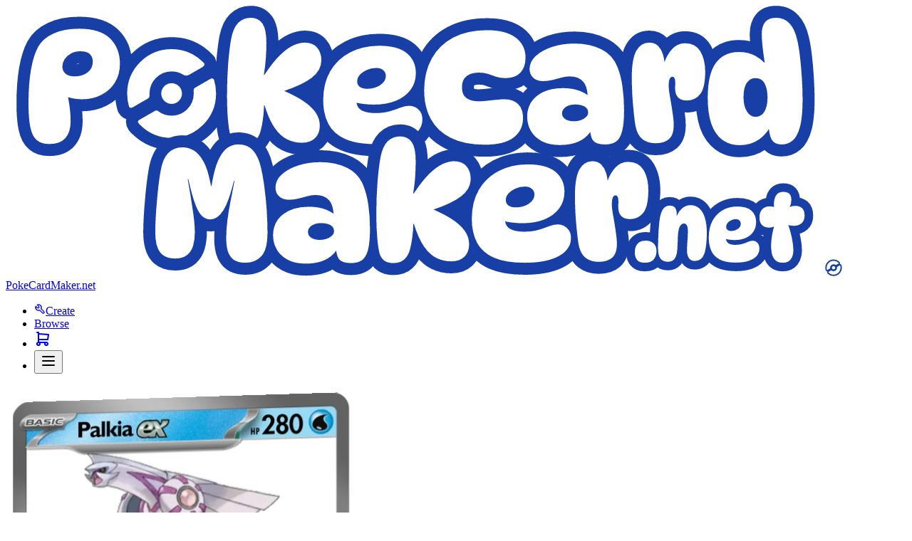

--- FILE ---
content_type: text/html; charset=utf-8
request_url: https://pokecardmaker.net/card/45000/palkia-i610stg
body_size: 41075
content:
<!DOCTYPE html><html lang="en"><head><meta charSet="utf-8" data-next-head=""/><meta charSet="utf-8"/><meta name="viewport" content="width=device-width" data-next-head=""/><meta name="viewport" content="width=device-width, initial-scale=1"/><title data-next-head="">Palkia - 45000 | PokeCardMaker.net</title><meta name="description" content="Ark of Space: Draw a Stadium card. Heal 60HP You can&#x27;t attack during your next turn." data-next-head=""/><meta property="og:type" content="article" data-next-head=""/><meta property="og:title" content="Palkia - 45000 | PokeCardMaker.net" data-next-head=""/><meta property="og:description" content="Ark of Space: Draw a Stadium card. Heal 60HP You can&#x27;t attack during your next turn." data-next-head=""/><meta property="og:site_name" content="PokeCardMaker.net" data-next-head=""/><meta property="og:url" content="https://pokecardmaker.net/card/45000/palkia-i610stg" data-next-head=""/><meta property="og:image" content="https://dhcjt92fxib5i.cloudfront.net/45000/palkia-i610stg/clp4dsglq0000357vrbg3jc77.png?format=webp&amp;width=300&amp;quality=75" data-next-head=""/><meta property="twitter:card" content="summary" data-next-head=""/><meta property="twitter:title" content="Palkia - 45000 | PokeCardMaker.net" data-next-head=""/><meta property="twitter:description" content="Ark of Space: Draw a Stadium card. Heal 60HP You can&#x27;t attack during your next turn." data-next-head=""/><meta property="twitter:image" content="https://dhcjt92fxib5i.cloudfront.net/45000/palkia-i610stg/clp4dsglq0000357vrbg3jc77.png?format=webp&amp;width=300&amp;quality=75" data-next-head=""/><meta name="google-adsense-account" content="ca-pub-3027000905108269"/><link rel="icon" type="image/png" href="/favicon/favicon-96x96.png" sizes="96x96"/><link rel="icon" type="image/svg+xml" href="/favicon/favicon.svg"/><link rel="shortcut icon" href="/favicon/favicon.ico"/><link rel="apple-touch-icon" sizes="180x180" href="/favicon/apple-touch-icon.png"/><meta name="apple-mobile-web-app-title" content="PokeCardMaker.net"/><link rel="manifest" href="/favicon/site.webmanifest"/><meta name="theme-color" content="#173fa6"/><link data-next-font="" rel="preconnect" href="/" crossorigin="anonymous"/><link rel="preload" href="/_next/static/chunks/7b4be8bca4ca2638.css" as="style"/><script type="application/ld+json" data-next-head="">{"@context":"https://schema.org","@graph":[{"@type":"VisualArtwork","name":"Palkia","creator":{"@type":"Person","name":"45000"},"url":"https://pokecardmaker.net/card/45000/palkia-i610stg","description":"A custom card created by 45000, featuring Palkia.","datePublished":"2023-11-18T15:29:49.138Z","image":"https://dhcjt92fxib5i.cloudfront.net/45000/palkia-i610stg/clp4dsglq0000357vrbg3jc77.png?format=webp&width=300&quality=75","isFamilyFriendly":true,"inLanguage":"en"},{"@type":"Product","name":"Sticker of Palkia","description":"Order a high-quality sticker of this custom Pokémon card.","url":"https://pokecardmaker.net/card/45000/palkia-i610stg","image":"https://dhcjt92fxib5i.cloudfront.net/45000/palkia-i610stg/clp4dsglq0000357vrbg3jc77.png?format=webp&width=300&quality=75","additionalProperty":[{"@type":"PropertyValue","name":"Custom Product","value":"true"}],"offers":[{"@type":"Offer","price":"5.00","priceCurrency":"USD","availability":"https://schema.org/InStock","hasMerchantReturnPolicy":{"@type":"MerchantReturnPolicy","url":"https://pokecardmaker.net/shipping-and-returns","returnPolicyCategory":"https://schema.org/MerchantReturnNotPermitted","returnMethod":"https://schema.org/ReturnByMail","returnFees":"https://schema.org/FreeReturn","additionalProperty":[{"@type":"PropertyValue","name":"Replacement Policy","value":"We do not accept returns due to the custom nature of the product, but we will send free replacements if your order arrives damaged or defective."}]},"image":"https://pokecardmaker.net/assets/fallbackCard.png","eligibleRegion":{"@type":"Place","name":"Worldwide"},"shippingDetails":[{"@type":"OfferShippingDetails","shippingDestination":{"@type":"DefinedRegion","name":"United States"},"shippingRate":{"@type":"MonetaryAmount","value":"6.00","currency":"USD"},"deliveryTime":{"@type":"ShippingDeliveryTime","handlingTime":{"@type":"QuantitativeValue","minValue":1,"maxValue":2,"unitCode":"d"},"transitTime":{"@type":"QuantitativeValue","minValue":10,"maxValue":15,"unitCode":"d"}},"shippingLabel":"Standard shipping with tracking"},{"@type":"OfferShippingDetails","shippingDestination":{"@type":"DefinedRegion","name":"United States"},"shippingRate":{"@type":"MonetaryAmount","value":"40.00","currency":"USD"},"deliveryTime":{"@type":"ShippingDeliveryTime","handlingTime":{"@type":"QuantitativeValue","minValue":0,"maxValue":1,"unitCode":"d"},"transitTime":{"@type":"QuantitativeValue","minValue":3,"maxValue":4,"unitCode":"d"}},"shippingLabel":"Express shipping"}]},{"@type":"AggregateOffer","lowPrice":"4.00","highPrice":"5.00","priceCurrency":"USD","offerCount":3,"offers":[{"@type":"Offer","price":"5.00","eligibleQuantity":{"@type":"QuantitativeValue","minValue":0,"maxValue":4}},{"@type":"Offer","price":"4.50","eligibleQuantity":{"@type":"QuantitativeValue","minValue":5,"maxValue":9}},{"@type":"Offer","price":"4.00","eligibleQuantity":{"@type":"QuantitativeValue","minValue":10}}]}]}]}</script><link rel="stylesheet" href="/_next/static/chunks/7b4be8bca4ca2638.css" data-n-g=""/><noscript data-n-css=""></noscript><script src="/_next/static/chunks/b98f6009a9299c0c.js" defer=""></script><script src="/_next/static/chunks/8e753a4df815421a.js" defer=""></script><script src="/_next/static/chunks/bd02d493d5a0b7d6.js" defer=""></script><script src="/_next/static/chunks/7153dec70f216049.js" defer=""></script><script src="/_next/static/chunks/b10d94dbff7cbc81.js" defer=""></script><script src="/_next/static/chunks/bfba788fcde75010.js" defer=""></script><script src="/_next/static/chunks/e52c054ace25c77d.js" defer=""></script><script src="/_next/static/chunks/060d4c8dec41c6f5.js" defer=""></script><script src="/_next/static/chunks/c04a4c684ce0e93b.js" defer=""></script><script src="/_next/static/chunks/4fc1164dfae8627e.js" defer=""></script><script src="/_next/static/chunks/turbopack-2a9acc7aadb74f24.js" defer=""></script><script src="/_next/static/chunks/53cf5fb07a39796e.js" defer=""></script><script src="/_next/static/chunks/e0e0fdec7c2d605f.js" defer=""></script><script src="/_next/static/chunks/b47a8569377e10dc.js" defer=""></script><script src="/_next/static/chunks/5fe762e862f79233.js" defer=""></script><script src="/_next/static/chunks/abc34fec1950e9f8.js" defer=""></script><script src="/_next/static/chunks/8efa67928fa71c1f.js" defer=""></script><script src="/_next/static/chunks/ec714c100ed0cf09.js" defer=""></script><script src="/_next/static/chunks/d005108cb774dda5.js" defer=""></script><script src="/_next/static/chunks/1be2b1195d08a41c.js" defer=""></script><script src="/_next/static/chunks/cb971cf9118bd66d.js" defer=""></script><script src="/_next/static/chunks/356cf5edf7c240c3.js" defer=""></script><script src="/_next/static/chunks/65e1f31f1da059e7.js" defer=""></script><script src="/_next/static/chunks/63b2b7539313c181.js" defer=""></script><script src="/_next/static/chunks/a78e29f122932b79.js" defer=""></script><script src="/_next/static/chunks/1607db82360a0c08.js" defer=""></script><script src="/_next/static/chunks/1b6f66beeb9b3567.js" defer=""></script><script src="/_next/static/chunks/turbopack-3bc908d33d1170ec.js" defer=""></script><script src="/_next/static/qr0x5H5SnbGyq_Y4K48lC/_ssgManifest.js" defer=""></script><script src="/_next/static/qr0x5H5SnbGyq_Y4K48lC/_buildManifest.js" defer=""></script></head><body class="ov-x_hidden c_text"><link rel="preload" as="image" href="https://dhcjt92fxib5i.cloudfront.net/45000/palkia-i610stg/clp4dsglq0000357vrbg3jc77.png?format=webp&amp;width=480&amp;quality=100" fetchPriority="high"/><link rel="preload" as="image" href="/assets/symbols/name/exSV.png"/><div id="__next"><div class="d_flex flex-d_column min-h_screen bg_[repeating-linear-gradient(_-45deg,_#121212,_#121212_75px,_#000000_75px,_#000000_150px_)]"><header class="d_flex ai_center bg_brand.500 py_2 bx-sh_md z_10 [@media(min-width:_30.625rem)]:py_1"><div class="pos_relative max-w_8xl mx_auto px_4 md:px_6 lg:px_8 d_flex w_full gap_2 ai_center jc_space-between"><a class="cursor_pointer td_underline td-c_brand.500 trs_colors hoverFocus:td-c_current d_inline-flex ai_center gap_2 pr_2 bdr_full hoverFocus:td_underline" href="/"><svg xmlns="http://www.w3.org/2000/svg" width="1150" height="380" viewBox="-8 -6 1165 395" class="h_[3.25rem] w_auto d_none [@media(min-width:_30.625rem)]:d_flex"><path fill="#FFF" stroke="#173FA6" stroke-linecap="round" stroke-width="35" d="M128.95 41.75Q114.5 27.6 83.8 27.6q-22.45 0-37.7 7.25Q30.7 42 24 54.35q-6.7 12.3-10.3 32.95-3.65 20.6-3.65 49.8 0 5.75.2 10.9.55 14.2 2.55 23.65 2.6 13 9.3 18.65 6.55 5.7 18.3 5.7 15.65 0 23.35-8.5 7.8-8.6 7.8-24.9 0-6.65-.75-14.6-.05-.05-.05-.15-.75-7.9-2.15-15.5-.4-2.55-.9-4.75 4.5 1.25 8.75 2.05 6.2 1 11.75 1 15.85 0 28.2-6.45 12.45-6.35 19.7-17.9 7.35-11.65 7.35-27.4 0-23-14.5-37.15m-25.1 33.85q0 10-7.6 15.85-7.6 5.8-18.9 5.8-8.85 0-13.4-4.1-4.5-4.05-4.5-10.3 0-5.75 3.4-10.85t9.3-8.25q5.85-3.2 13.55-3.2 10 0 14.05 4.3 4.1 4.3 4.1 10.75m137.85 69.5q-1.6 1.6-3.3 2.9-8.45 6.55-19.55 6.55-11.15 0-19.5-6.55-.1-.1-.25-.2-2.2-1.5-4.65-.15L171 161.2q-2.15 1.7-.45 4.3 1.15 1.35 2.4 2.6 19 19 45.9 19 26.85 0 45.85-19 9.15-9.15 13.9-20.1 5.1-11.8 5.1-25.75 0-10.75-3.05-20.25-1.3-2.75-5.05-1.2l-22.25 12.85q-2.8 1.05-2.35 5.3.15 1.65.15 3.35 0 13.35-9.45 22.8m-7.75-22.85q0-6.25-4.4-10.7-3.1-3.05-7.1-4-1.75-.4-3.6-.4-6.25 0-10.65 4.4-2.9 2.9-3.9 6.5-.55 2-.55 4.2 0 6.3 4.45 10.7 2.4 2.45 5.5 3.6 2.4.85 5.15.85 6.25 0 10.7-4.45 3.45-3.45 4.2-8 .2-1.3.2-2.7M244.2 95l20.05-11.55q3.35-2.35 2.3-5.1-.9-1-1.85-1.95-19-19-45.85-19-26.9 0-45.9 19Q154 95.4 154 122.25q0 10.3 2.8 19.5 1.4 2.35 5.2.7l22.2-12.8q2.75-1.6 2.5-4.7-.1-1.3-.1-2.65 0-13.4 9.45-22.85Q205.5 90 218.85 90q9.85 0 17.55 5.15 3.9 1.95 7.8-.15m193.15-21.4q0-10.9-6.15-18.35-6.1-7.35-18.45-7.35-6.9 0-15.85 3.85-8.95 3.95-19.6 14.15-10.6 10.3-22.95 28.95h-.9q2.15-13.1 2.9-24.9.8-11.65.8-21.6 0-20.2-5.85-28.45-6-8.25-16.9-8.25-10.85 0-18.25 7.25-7.2 7.1-10.3 22.85-2.7 14.4-4.5 36.95-1.7 22.5-1.7 46.85 0 11.75.55 22.45.3 6.2.8 12 1.45 15.85 3.5 22.85 2.05 6.9 7.05 10.4 4.95 3.4 12.9 3.4 10.2 0 16.05-5.4 6-5.45 8.3-14.75 1.9-6.65 3.25-16.75.8-5.9 1.25-11.75.25-4.15.35-8.3h.9q1.35 4.35 2.75 8.3 5.3 14.8 11.75 24.2 8.25 12 18.35 17 10.1 4.95 21.5 4.95 12.25 0 19.25-6.75 6.9-6.95 6.9-18.25 0-10.2-6.1-19.15-.7-1-1.45-2-6.15-7.9-17.1-15.2-11.05-7.25-27.3-14.3 27.2-9.3 40.1-19.2 14.15-10.9 14.15-25.7M562.2 63.5q-13.05-11-40.8-11-23.4 0-41.85 9.55-18.5 9.5-29 27.15Q440 107 440 132.25q0 8.35 1.35 15.75 1.8 10.2 6.15 18.55 7.55 14.4 24.45 22.1 17 7.55 45.5 7.55 22 0 36.95-4.65 15.05-4.6 22.6-12.65 7.7-8.15 7.7-18.35 0-7.5-3.05-11.8-.25-.4-.55-.75-2.85-3.85-6.8-5.8-4.4-2.05-8.6-2.05-6.1 0-12.8 2.6-6.55 2.7-15.15 5.25-.2.05-.35.1-8.85 2.7-21.4 2.7-10.55 0-17.4-2.8-1.55-.65-2.9-1.4-6-3.45-7.05-10.9 4.25.95 9.1 1.65 7.8 1.1 16.2 1.1 18.1 0 31.95-5.55 13.7-5.55 21.5-15.95 7.8-10.4 7.8-24.55 0-17.9-13-28.9m-68.65 31.35q4-4.3 10.3-7.1 6.35-2.85 13.6-2.85 6.45 0 10.2 3.3 3.75 3.25 3.75 8.35 0 7.85-8.15 13.4-8.15 5.4-19.25 5.4-6.7 0-10.55-2.8-3.85-2.85-3.85-7.95 0-5.3 3.95-9.75m173.5-3.15q7.7 0 13.45 1.9 5.8 2.05 11.55 4.1 5.9 2.05 13.7 2.05 14.4 0 21.95-7.95 7.5-8.05 7.5-21.75 0-18.8-14.5-29.55t-41.55-10.75q-29 0-49.6 10.9-20.5 10.85-31.35 30.8-10.9 19.8-10.9 46.2 0 16.6 4.7 30.35 2 5.95 4.95 11.4 9.6 17.8 29.3 27.65 19.7 9.95 49.4 9.95 28.75 0 42.35-10.65 13.55-10.5 13.55-28.4 0-5.55-1.2-9.95-1.8-6.45-6.15-10.55-7.25-6.8-19.6-6.8-4.85 0-11.65.7-6.9.65-13.8 1.45-7.05.8-12.6.8-10.85 0-17.4-4.65-6.7-4.55-6.7-15.5 0-8.3 3.4-13.05t9.05-6.8q5.65-1.9 12.15-1.9m202.35-7.95q-6.8-17.65-23.4-26-16.8-8.5-39.45-8.5-17.4 0-32.35 4.85-14.95 4.85-24 13.25-9.1 8.25-9.1 19.05 0 7.8 5.25 12.75 5.2 5 14.5 5 7 0 13.7-1.7 6.75-1.7 13.1-3.5 6.35-1.7 11.9-1.7 13.05 0 19.7 7.6 5.6 6.3 6.6 19.7-4.85-3.4-10.65-5.8-11-4.4-25.4-4.4-23.65 0-37.9 11.3-11.15 8.75-13.6 22.35-.7 3.9-.7 8.15 0 11.3 5.35 20.6 5.2 9.25 15.75 14.95 10.5 5.75 26.7 5.75 30.85 0 44.3-19.1.8 7.9 3.8 12.2 4.35 6.1 17.8 6.1 9.75 0 15.85-4.15 6.25-4.35 8.95-15.3 2.75-10.5 2.85-29.2v-1.4q0-18.1-2.3-34.05-2.15-16-7.25-28.8m-45.5 59.35q2 2 2.45 4.9.15.9.15 1.9 0 4.2-3.3 7-3.15 2.95-7.9 4.45-4.75 1.45-9.4 1.45-7.95 0-12.7-3.15-4.75-3.3-4.75-8.4 0-1.7.5-3.25 1.15-3.45 4.85-6.05 5.3-3.7 14.15-3.7 4.85 0 9.15 1.25 4.3 1.1 6.8 3.6m173.4-52.85q0-17.8-7.1-29.7-7.25-11.75-22.35-11.75-11.3 0-19.25 9.05-6.9 7.9-10.7 18.45-.45-5.6-2.2-11.2-2.15-7.25-7-12.25-4.9-4.95-13.05-4.95-12 0-18.8 11.85-6.65 12-6.65 38.85 0 10.4.65 23.8.7 13.25 2.05 25.6v.2q1.25 12.55 2.6 20.95 2.6 13.7 10.1 19.7 7.6 6 19.35 6 12.55 0 19.5-6 7-6 7-20.4 0-6.75-1.25-14.8-.4-2.8-.8-5.65-.8-5.35-1.7-10.8-1.35-8.25-2.6-15.15-1.1-6.9-1.1-11.55 0-6.1 1.35-9.4 1.45-3.4 4.4-3.4 2.15 0 3.15 2.95 1.05 2.8.6 10.75-.7 10.65 3.6 15.85 4.3 5.2 13.6 5.2 12 0 19.35-9.4 7.25-9.4 7.25-32.8M1138.9 148q.5-7.9.5-17.35 0-14.4-1.05-30.8-1-16.3-2.7-31.25-1.8-14.95-4.1-24.7-3.7-16.3-11.4-24.2-7.6-8.05-19.5-8.05-10.65 0-15.75 6.1-5.1 6.25-5.1 17.35 0 4.85.7 13.25.7 8.25 2.05 17.65.8 6.05 1.65 11.65-6.45-6.5-13.9-10.5-10.2-5.55-23.9-5.55-21.7 0-33.6 16.05-11.8 16.1-11.8 50.85 0 10.55 1.15 19.5 2.55 20.7 11.2 32.6 12.45 17.1 34.2 17.1 16.55 0 28.55-8.6 8.55-6.1 14.2-15.05 1 10.25 4 15.5 4.1 7.1 14.75 7.1 9.05 0 15.85-5.75 6.9-5.8 10.75-20.15 2.35-9.1 3.25-22.75m-80.95 0q-4.75-7.85-4.75-20.2 0-14.15 4.75-21.05 4.65-7 12.6-7 9.5 0 13.55 7.9 4.1 7.95 4.1 20.4 0 9.75-2.4 16.05-.75 2.15-1.7 3.9-1.9 3.4-4.5 5.4-3.95 2.95-8.6 2.95-8.05 0-12.9-8.05-.1-.15-.15-.3Z" style="paint-order:stroke fill"></path><path fill="#FFF" stroke="#173FA6" stroke-linecap="round" stroke-width="35" d="M349 229.55q-3.7-15.7-11.55-24.45-7.9-8.6-21.4-8.6-8.6 0-15.95 5.2-7.45 5.2-13.35 18.35-5.9 13.25-9.65 36.9h-.9q-3.95-22.75-10.5-34.85-6.7-12.25-14.5-16.75-7.95-4.55-16.3-4.55-12.7 0-20.95 8.25-8.3 8.3-11.45 27.75-1.45 8.6-2.85 20.15-1.35 11.7-2.35 23.9-1.15 12.35-1.7 23.8-.6 11.45-.6 20.05 0 20.6 7.15 29.55 1.182 1.501 2.55 2.75 6.982 6.2 19.3 6.2 11.2 0 17.45-5.1.65-.53 1.25-1.1 5.27-4.91 7.6-12.75 2.45-8.7 2.45-19.35 0-7.35-1-16.85-1-9.5-2.7-20.05-1.6-10.65-3.3-21.05-1.8-10.45-3.4-19.7h.9q5.35 24.1 10.2 36.9 4.85 12.7 10.1 17.3 5.2 4.65 11.75 4.65 10.4 0 18.8-12.9 8.25-13 15.5-43.15h.9q-2.45 13.4-5.4 28-2.95 14.7-4.75 28.65-1.85 14-1.85 26.6 0 14.15 3.4 21.95.405.906.85 1.75 3.407 6.56 8.9 9.35 6.35 3.05 14.6 3.05 14.85 0 23.7-9.75 1.101-1.214 2.05-2.65 6.75-10.04 6.75-30.95 0-15.3-1.1-32.75-1.15-17.55-3.4-34.2-2.15-16.75-5.25-29.55m95.5 62.4q-11-4.4-25.4-4.4-23.65 0-37.9 11.3-14.3 11.25-14.3 30.5 0 11.3 5.35 20.6 2.153 3.83 5.2 7.05 4.368 4.56 10.55 7.9 10.5 5.75 26.7 5.75 26.08 0 39.7-13.65 2.52-2.496 4.6-5.45.302 2.981.9 5.45 1.032 4.073 2.9 6.75 4.35 6.1 17.8 6.1 9.75 0 15.85-4.15 4.155-2.892 6.75-8.7 1.295-2.929 2.2-6.6 2.85-10.9 2.85-30.6 0-18.1-2.3-34.05-2.15-16-7.25-28.8-6.8-17.65-23.4-26-16.8-8.5-39.45-8.5-17.4 0-32.35 4.85-14.95 4.85-24 13.25-9.1 8.25-9.1 19.05 0 7.8 5.25 12.75 5.2 5 14.5 5 7 0 13.7-1.7 6.75-1.7 13.1-3.5 6.35-1.7 11.9-1.7 13.05 0 19.7 7.6 5.6 6.3 6.6 19.7-4.85-3.4-10.65-5.8m11.3 31.15q0 4.2-3.3 7-3.15 2.95-7.9 4.45-4.75 1.45-9.4 1.45-7.95 0-12.7-3.15-4.75-3.3-4.75-8.4 0-5.55 5.35-9.3 5.3-3.7 14.15-3.7 4.85 0 9.15 1.25 4.3 1.1 6.8 3.6 2.6 2.6 2.6 6.8m199.4-76.3q0-10.9-6.15-18.35-6.1-7.35-18.45-7.35-6.9 0-15.85 3.85-8.95 3.95-19.6 14.15-10.6 10.3-22.95 28.95h-.9q2.15-13.1 2.9-24.9.8-11.65.8-21.6 0-20.2-5.85-28.45-6-8.25-16.9-8.25-10.85 0-18.25 7.25-7.2 7.1-10.3 22.85-2.7 14.4-4.5 36.95-1.7 22.5-1.7 46.85 0 18.55 1.35 34.45 1.45 15.85 3.5 22.85.144.483.3.95 2.1 6.195 6.75 9.45 4.95 3.4 12.9 3.4 10.2 0 16.05-5.4 3.414-3.102 5.6-7.45 1.709-3.292 2.7-7.3 1.9-6.65 3.25-16.75 1.4-10.1 1.6-20.05h.9q6.35 20.6 14.5 32.5 4.803 6.986 10.2 11.6 3.93 3.31 8.15 5.4 10.1 4.95 21.5 4.95 12.25 0 19.25-6.75 1.662-1.674 2.9-3.6 4-6.071 4-14.65 0-10.2-6.1-19.15-6.2-8.95-18.55-17.2-11.05-7.25-27.3-14.3 27.2-9.3 40.1-19.2 14.15-10.9 14.15-25.7m129 43.35q7.8-10.4 7.8-24.55 0-17.9-13-28.9-13.05-11-40.8-11-23.4 0-41.85 9.55-18.5 9.5-29 27.15-10.55 17.8-10.55 43.05 0 19.9 7.5 34.3 5.431 10.359 15.7 17.25 4.007 2.689 8.75 4.85 17 7.55 45.5 7.55 22 0 36.95-4.65 10.124-3.094 16.85-7.75 3.279-2.265 5.75-4.9 7.7-8.15 7.7-18.35 0-7.5-3.05-11.8-3.05-4.4-7.35-6.55-4.4-2.05-8.6-2.05-6.1 0-12.8 2.6-6.7 2.75-15.5 5.35-8.85 2.7-21.4 2.7-12.9 0-20.3-4.2-6-3.45-7.05-10.9 4.25.95 9.1 1.65 7.8 1.1 16.2 1.1 18.1 0 31.95-5.55 13.7-5.55 21.5-15.95m-36-20.4q0 7.85-8.15 13.4-8.15 5.4-19.25 5.4-6.7 0-10.55-2.8-3.85-2.85-3.85-7.95 0-5.3 3.95-9.75 4-4.3 10.3-7.1 6.35-2.85 13.6-2.85 6.45 0 10.2 3.3 3.75 3.25 3.75 8.35m59.05 2.05q0 10.4.65 23.8.7 13.35 2.05 25.8 1.25 12.55 2.6 20.95 1.704 8.979 5.5 14.65 2.015 2.982 4.6 5.05 7.6 6 19.35 6 12.55 0 19.5-6 2.38-2.04 3.95-5.05 3.05-5.845 3.05-15.35 0-6.75-1.25-14.8-1.15-8.15-2.5-16.45-1.35-8.25-2.6-15.15-1.1-6.9-1.1-11.55 0-6.1 1.35-9.4 1.45-3.4 4.4-3.4 2.15 0 3.15 2.95 1.05 2.8.6 10.75-.7 10.65 3.6 15.85 4.3 5.2 13.6 5.2 12 0 19.35-9.4 7.25-9.4 7.25-32.8 0-17.8-7.1-29.7Q900 222 884.9 222q-11.3 0-19.25 9.05-6.9 7.9-10.7 18.45-.45-5.6-2.2-11.2-2.15-7.25-7-12.25-4.9-4.95-13.05-4.95-12 0-18.8 11.85-6.65 12-6.65 38.85Z" style="paint-order:stroke fill"></path><path fill="#FFF" stroke="#173FA6" stroke-linecap="round" stroke-width="25" d="M921.9 341q-4.35-3.95-11.3-3.95-6.15 0-9.65 2.45t-4.95 6.35q-1.45 3.85-1.45 8.25 0 1.522.15 2.9.58 5.234 3.35 8.4 3.5 4 11.05 4 9 0 13.1-4.9 2.704-3.304 3.6-7.5.45-2.09.45-4.4 0-7.6-4.35-11.6m122.25-53.75q-12 0-21.4 5.4-9.45 5.45-14.85 15.5-5.4 10.15-5.4 24.55 0 11.35 3.9 19.55 1.202 2.56 2.85 4.75 3.685 4.824 9.6 7.85 8.7 4.3 23.25 4.3 11.25 0 18.9-2.65 7.7-2.65 11.55-7.25.924-1.09 1.6-2.25 2.3-3.736 2.3-8.2 0-4.25-1.5-6.7-1.6-2.5-3.8-3.75-2.2-1.15-4.35-1.15-3.15 0-6.55 1.45-3.45 1.6-7.95 3.05-4.55 1.55-10.95 1.55-6.6 0-10.35-2.4-3.05-1.95-3.6-6.2 2.15.55 4.65.95 3.95.6 8.25.6 9.25 0 16.35-3.15 7-3.15 11-9.1 3.95-5.9 3.95-14 0-10.2-6.6-16.45-6.7-6.25-20.85-6.25m-2.05 18.45q3.3 0 5.2 1.9 1.95 1.85 1.95 4.75 0 4.45-4.2 7.6-4.15 3.1-9.8 3.1-3.45 0-5.4-1.6-2-1.6-2-4.5 0-3.05 2-5.6 2.1-2.45 5.3-4.05 3.25-1.6 6.95-1.6M989 290.2q-5.35-4.95-13.3-4.95-6.5 0-12.3 4.85-4.85 4.05-7.55 10.85v-1.45q0-6.7-2.3-10.2-2.3-3.4-8.15-3.4-6.75 0-10.3 6.2-3.55 6.25-4.65 17.05-.65 5.7-1.1 12.6-.4 7-.6 13.85-.25 6.9-.25 12.45 0 5.2.85 8.95.907 4.04 2.8 6.4 3.7 4.55 10.85 4.55 5.9 0 9.45-4.1 2.046-2.438 3.1-6.85.751-2.918 1.05-6.7.2-3.25.45-7.85l.3-9.5q.15-4.75.55-7.95.7-6.2 2.9-9.6 2.3-3.45 5.4-3.45 5.85 0 5.85 10.85 0 3.4-.3 8.7-.35 5.3-.65 10.75-.35 5.4-.35 9.35 0 2.972.5 5.4.705 3.413 2.4 5.75 2.9 4.05 8.3 4.05 4.85 0 8.35-2.45 3.6-2.45 5.4-7.35 1.35-3.15 2.15-8.15.85-4.95 1.35-11 .45-6.1.45-12.25 0-12.35-2.65-21.4-2.65-9-8-14m102.5-3.2q-6.95 0-10.95 4.2-4.1 4.25-4.1 12 0 7.55 3.8 11.15 3.7 3.7 10.4 3.7 3.95 0 7-1.55-.8 3.15-1.55 6.45-1.4 6.05-2 11.65-.65 5.65-.65 10.15 0 5.25.8 9.8.25 1.275.55 2.45.877 3.065 2.25 5.45 1.9 3.25 5.2 5.15 3.3 1.8 8.15 1.8 7.9 0 11.65-4.85 2.417-3.076 3.3-7.55.55-2.654.55-5.8 0-4-.65-9.05-.7-5.1-1.8-10.45-1.2-5.35-2.65-10.35-1.15-3.8-2.25-7 1.7.45 3.6.7 2.6.35 4.95.35 6.55 0 10.9-3.85 4.3-3.7 4.3-11 0-7.75-3.75-11.05-3.85-3.25-10.15-3.25-4.1 0-7.7 1.7 2.3-4.5 2.3-10.65 0-5.45-2.8-8.45-2.8-3-8.85-3-5.95 0-9.1 3.2-3.15 3.2-4.05 8.45-1 5-.45 10.55-1-.35-2.15-.6-1.9-.45-4.1-.45Z" style="paint-order:stroke fill"></path></svg><svg xmlns="http://www.w3.org/2000/svg" width="24" height="24" viewBox="-90 -90 1180 1180" class="h_[2.25rem] w_auto [@media(min-width:_30.625rem)]:d_none"><path style="paint-order:stroke fill" fill="white" stroke="#173FA6" stroke-width="180" d="M 954.15 355.65 Q 944.626953125 335.596484375 916.6 347 L 751.95 441.95 Q 731.354296875 449.7044921875 734.6 481.3 735.6 493.55 735.6 506.05 735.6 604.85 665.65 674.8 595.45 745 496.65 745 412.9 745 350.1 694.95 333.9736328125 683.73984375 315.9 693.95 L 142 794.3 Q 126.13828125 806.66875 138.7 826.2 147.35 835.9 156.8 845.35 297.5 986 496.4 986 695.25 986 835.95 845.35 976.6 704.65 976.6 505.8 976.6 426.15 954.15 355.65 Z M 849.7 180.55 Q 843.1 173.4 835.95 166.25 695.25 25.55 496.4 25.55 297.5 25.55 156.8 166.25 16.15 306.9 16.15 505.8 16.15 582.1 37.1 650.05 47.49609375 667.5236328125 75.65 655.4 L 239.8 560.7 Q 260.39375 548.8341796875 258.45 525.7 257.65 516 257.65 506.05 257.65 407 327.6 337.05 397.55 267.1 496.65 267.1 569.4 267.1 626.6 305.1 655.45 319.5875 684.3 303.85 L 832.85 218.3 Q 857.3341796875 201.209375 849.7 180.55 Z M 575.8 584.95 Q 601.3 559.4 606.9 525.7 608.45 516 608.45 505.8 608.45 459.6 575.8 426.65 552.8 403.9 523.2 397.05 510.4 393.95 496.65 393.95 450.15 393.95 417.5 426.65 396.3 447.85 388.9 474.65 384.55 489.45 384.55 505.8 384.55 552.25 417.5 584.95 435.6 603.3 458.35 611.5 476.2 617.85 496.65 617.85 542.85 617.85 575.8 584.95 Z"></path></svg><span class="sr_true">PokeCardMaker.net</span></a><nav class="d_flex ai_center gap_1 md:d_none"><ul class="d_flex ai_center gap_1"><li><a class="button__root button__root--fullWidth_false button__root--inverted_false button__root--size_md button__root--variant_ghost d_flex [&amp;:not(:hover,_:focus-visible)]:active:bg_white/7" data-active="false" href="/create"><svg xmlns="http://www.w3.org/2000/svg" width="16" height="16" viewBox="0 0 24 24" fill="none" stroke="currentColor" stroke-width="2" stroke-linecap="round" stroke-linejoin="round" class="tabler-icon tabler-icon-tool button__icon button__icon--fullWidth_false button__icon--inverted_false button__icon--size_md button__icon--variant_ghost"><path d="M7 10h3v-3l-3.5 -3.5a6 6 0 0 1 8 8l6 6a2 2 0 0 1 -3 3l-6 -6a6 6 0 0 1 -8 -8l3.5 3.5"></path></svg><span class="button__text button__text--fullWidth_false button__text--inverted_false button__text--size_md button__text--variant_ghost">Create</span></a></li><li class="[@media(max-width:_22.25rem)]:d_none"><a class="button__root button__root--fullWidth_false button__root--inverted_false button__root--size_md button__root--variant_ghost d_flex [&amp;:not(:hover,_:focus-visible)]:active:bg_white/7" data-active="false" href="/browse"><span class="button__text button__text--fullWidth_false button__text--inverted_false button__text--size_md button__text--variant_ghost">Browse</span></a></li><li><a class="pos_relative cursor_pointer" href="/cart"><span class="button__root button__root--fullWidth_false button__root--inverted_true button__root--size_icon button__root--variant_outline --border_inset_0_0_0_1px_token(colors.mono.0)" style="backdrop-filter:blur(24px)" aria-label="Cart"><span class="button__text button__text--fullWidth_false button__text--inverted_true button__text--size_icon button__text--variant_outline"><svg xmlns="http://www.w3.org/2000/svg" width="24" height="24" viewBox="0 0 24 24" fill="none" stroke="currentColor" stroke-width="2" stroke-linecap="round" stroke-linejoin="round" class="tabler-icon tabler-icon-shopping-cart "><path d="M6 19m-2 0a2 2 0 1 0 4 0a2 2 0 1 0 -4 0"></path><path d="M17 19m-2 0a2 2 0 1 0 4 0a2 2 0 1 0 -4 0"></path><path d="M17 17h-11v-14h-2"></path><path d="M6 5l14 1l-1 7h-13"></path></svg></span></span></a></li><li><button type="button" class="button__root button__root--fullWidth_false button__root--inverted_false button__root--size_icon button__root--variant_ghost" aria-label="Navigation" title="Navigation" aria-haspopup="dialog" aria-expanded="false" aria-controls="radix-_R_9lm_" data-state="closed"><span class="button__text button__text--fullWidth_false button__text--inverted_false button__text--size_icon button__text--variant_ghost"><svg xmlns="http://www.w3.org/2000/svg" width="24" height="24" viewBox="0 0 24 24" fill="none" stroke="currentColor" stroke-width="2" stroke-linecap="round" stroke-linejoin="round" class="tabler-icon tabler-icon-menu-2 "><path d="M4 6l16 0"></path><path d="M4 12l16 0"></path><path d="M4 18l16 0"></path></svg></span></button></li></ul></nav></div></header><main class="pos_relative max-w_8xl mx_auto px_4 md:px_6 lg:px_8 d_flex w_full flex-d_column flex-g_1 py_4 [&amp;[data-layout=&quot;popup&quot;]]:jc_center"><div class="d_flex flex-d_column ai_center gap_4 lg:flex-d_row lg:ai_flex-start"><div class="d_flex ai_center flex-sh_0 max-w_screen w_full sm:max-w_[60vw] md:max-w_[40vw] lg:pos_sticky lg:top_4 lg:max-w_[28.125rem]"><div data-is-mobile="false" class="perspective_3000px tch-a_none w_full [&amp;[data-is-mobile=&quot;true&quot;]]:pointer-events_none"><div class="group pos_relative w_full h_full mx_auto trf-s_preserve-3d trs_[transform_100ms_ease] bx-sh_md" style="aspect-ratio:745/1040;transform:rotateX(-10deg) rotateY(10deg)"><div class="pos_relative"><img decoding="async" fetchPriority="high" src="https://dhcjt92fxib5i.cloudfront.net/45000/palkia-i610stg/clp4dsglq0000357vrbg3jc77.png?format=webp&amp;width=480&amp;quality=100" width="480" height="670.0671140939597" data-loading="true" class="filter_auto [&amp;[data-loading=&quot;true&quot;]]:blur_sm obj-f_contain w_full h_auto" alt=""/><div aria-hidden="true" class="pos_absolute inset_0 bg-s_cover"><div aria-hidden="true" class="pos_absolute top_[50%] left_[50%] trf_[translate(-50%,_-50%)]"><svg xmlns="http://www.w3.org/2000/svg" width="24" height="24" viewBox="0 0 24 24" fill="none" stroke="currentColor" stroke-width="2" stroke-linecap="round" stroke-linejoin="round" class="tabler-icon tabler-icon-loader-2 loader"><path d="M12 3a9 9 0 1 0 9 9"></path></svg></div></div></div><div data-is-mobile="false" class="pos_absolute top_0 left_0 h_full w_full bdr_[4.3%] trs_opacity op_0 pointer-events_none groupHover:op_1 [&amp;[data-is-mobile=&quot;true&quot;]]:op_1" style="background-image:linear-gradient(
      55deg,
      transparent,
      rgba(255 255 255 / 0.4) 50%,
      transparent
    )"></div></div></div></div><div class="card d_flex p_4 w_full ov_hidden lg:as_stretch" style="backdrop-filter:blur(24px)"><div class="d_flex flex-d_column h_full ov_hidden"><div class="d_flex jc_space-between gap_1"><div class="d_flex flex-d_column gap_1 ov_hidden"><span><h1 class="d_inline"><a class="cursor_pointer td_underline td-c_brand.500 trs_colors hoverFocus:td-c_current" href="/card/45000/palkia-i610stg"><span><span class="white-space_break-spaces textStyle_heading-md">Palkia</span><img alt="" src="/assets/symbols/name/exSV.png" class="d_inline-flex ml_1 mb_3 h_[1.5rem] w_auto"/></span></a></h1><span class="fs_lg">  <!-- -->280<!-- --> <!-- -->HP</span></span></div><button type="button" disabled="" aria-disabled="true" class="button__root button__root--fullWidth_false button__root--inverted_false button__root--size_lg button__root--variant_primary bg_colorPalette.500 notDisabled:hoverFocus:bg_colorPalette.600 flex-sh_0 h_fit h_fit" aria-label="Like" data-state="closed"><svg xmlns="http://www.w3.org/2000/svg" width="18" height="18" viewBox="0 0 24 24" fill="none" stroke="currentColor" stroke-width="2" stroke-linecap="round" stroke-linejoin="round" class="tabler-icon tabler-icon-heart button__icon button__icon--fullWidth_false button__icon--inverted_false button__icon--size_lg button__icon--variant_primary"><path d="M19.5 12.572l-7.5 7.428l-7.5 -7.428a5 5 0 1 1 7.5 -6.566a5 5 0 1 1 7.5 6.572"></path></svg><span class="button__text button__text--fullWidth_false button__text--inverted_false button__text--size_lg button__text--variant_primary">2</span></button></div><div class="d_flex ai_center flex-wrap_wrap gap_2 mt_1"><span data-state="closed">Scarlet &amp; Violet</span><span>•</span><span data-state="closed">Pokémon</span><span>•</span><span data-state="closed">Water</span><span>•</span><span data-state="closed">ex (Basic)</span></div><hr class="--thickness_1px w_100% bd-be-w_var(--thickness) bd-c_border my_4"/><div class="d_flex flex-d_column gap_4"><div class="d_flex flex-d_column"><h2 class="fs_xl">Ability:<!-- --> <span class="white-space_break-spaces">Ark of Space</span></h2><span><span class="white-space_break-spaces">Draw a Stadium card. Heal 60HP You can&#x27;t attack during your next turn.</span></span></div><div class="d_flex flex-d_column"><div class="d_flex gap_1"><div class="d_flex ai_center gap_0.5"><div class="pos_relative z_0"><div aria-hidden="true" class="pos_absolute inset_[1px] bdr_full z_-1 bg_mono.500"></div><img alt="Water" loading="lazy" width="22" height="22" decoding="async" data-nimg="1" style="color:transparent" src="/assets/icons/types/scarletAndViolet/water.png"/></div><div class="pos_relative z_0"><div aria-hidden="true" class="pos_absolute inset_[1px] bdr_full z_-1 bg_mono.500"></div><img alt="Water" loading="lazy" width="22" height="22" decoding="async" data-nimg="1" style="color:transparent" src="/assets/icons/types/scarletAndViolet/water.png"/></div><div class="pos_relative z_0"><div aria-hidden="true" class="pos_absolute inset_[1px] bdr_full z_-1 bg_mono.500"></div><img alt="Colorless" loading="lazy" width="22" height="22" decoding="async" data-nimg="1" style="color:transparent" src="/assets/icons/types/scarletAndViolet/colorless.png"/></div></div><h2 class="fs_xl"><span class="white-space_break-spaces">Space Swell<!-- --> • 130+</span></h2></div><span class="white-space_break-spaces">Discard an energy.</span></div></div><div class="d_flex flex-d_column"><hr class="--thickness_1px w_100% bd-be-w_var(--thickness) bd-c_border my_4"/><div class="d_flex flex-d_column gap_1"><div class="d_flex ai_center gap_1">Weakness:<div class="h_[22px] w_[22px]"><div class="pos_relative z_0"><div aria-hidden="true" class="pos_absolute inset_[1px] bdr_full z_-1 bg_mono.500"></div><img alt="Lightning" loading="lazy" width="26" height="26" decoding="async" data-nimg="1" style="color:transparent" src="/assets/icons/types/scarletAndViolet/lightning.png"/></div></div>×<!-- -->2</div><div class="d_flex ai_center gap_1">Resistance:<span>None</span></div><div class="d_flex"><span>Retreat cost: </span><div class="d_flex gap_0.5"><div class="h_[22px] w_[22px]"><div class="pos_relative z_0"><div aria-hidden="true" class="pos_absolute inset_[1px] bdr_full z_-1 bg_mono.500"></div><img alt="Colorless" loading="lazy" width="26" height="26" decoding="async" data-nimg="1" style="color:transparent" src="/assets/icons/types/scarletAndViolet/colorless.png"/></div></div><div class="h_[22px] w_[22px]"><div class="pos_relative z_0"><div aria-hidden="true" class="pos_absolute inset_[1px] bdr_full z_-1 bg_mono.500"></div><img alt="Colorless" loading="lazy" width="26" height="26" decoding="async" data-nimg="1" style="color:transparent" src="/assets/icons/types/scarletAndViolet/colorless.png"/></div></div></div></div></div></div><hr class="--thickness_1px w_100% bd-be-w_var(--thickness) bd-c_border my_4 mt_auto"/><span>Created by<!-- --> <a class="cursor_pointer td_underline td-c_brand.500 trs_colors hoverFocus:td-c_current" href="/profile/45000">@<!-- -->45000</a> <!-- -->on <!-- -->18 November 2023</span><div class="d_flex flex-d_column sm:flex-d_row flex-wrap_wrap gap_2 mt_2"><button type="button" class="button__root button__root--fullWidth_false button__root--inverted_false button__root--size_md button__root--variant_primary bg_colorPalette.500 notDisabled:hoverFocus:bg_colorPalette.600 w_full sm:w_fit" aria-haspopup="dialog" aria-expanded="false" aria-controls="radix-_R_tl9m_" data-state="closed"><svg xmlns="http://www.w3.org/2000/svg" width="16" height="16" viewBox="0 0 24 24" fill="none" stroke="currentColor" stroke-width="2" stroke-linecap="round" stroke-linejoin="round" class="tabler-icon tabler-icon-shopping-cart-plus button__icon button__icon--fullWidth_false button__icon--inverted_false button__icon--size_md button__icon--variant_primary"><path d="M4 19a2 2 0 1 0 4 0a2 2 0 0 0 -4 0"></path><path d="M12.5 17h-6.5v-14h-2"></path><path d="M6 5l14 1l-.86 6.017m-2.64 .983h-10.5"></path><path d="M16 19h6"></path><path d="M19 16v6"></path></svg><span class="button__text button__text--fullWidth_false button__text--inverted_false button__text--size_md button__text--variant_primary">Add to cart</span></button><button type="button" class="button__root button__root--fullWidth_false button__root--inverted_false button__root--size_md button__root--variant_primary bg_colorPalette.500 notDisabled:hoverFocus:bg_colorPalette.600 w_full sm:w_fit" aria-haspopup="dialog" aria-expanded="false" aria-controls="radix-_R_1dl9m_" data-state="closed"><svg xmlns="http://www.w3.org/2000/svg" width="16" height="16" viewBox="0 0 24 24" fill="none" stroke="currentColor" stroke-width="2" stroke-linecap="round" stroke-linejoin="round" class="tabler-icon tabler-icon-photo-down button__icon button__icon--fullWidth_false button__icon--inverted_false button__icon--size_md button__icon--variant_primary"><path d="M15 8h.01"></path><path d="M12.5 21h-6.5a3 3 0 0 1 -3 -3v-12a3 3 0 0 1 3 -3h12a3 3 0 0 1 3 3v6.5"></path><path d="M3 16l5 -5c.928 -.893 2.072 -.893 3 0l4 4"></path><path d="M14 14l1 -1c.653 -.629 1.413 -.815 2.13 -.559"></path><path d="M19 16v6"></path><path d="M22 19l-3 3l-3 -3"></path></svg><span class="button__text button__text--fullWidth_false button__text--inverted_false button__text--size_md button__text--variant_primary">Download image</span></button><button type="button" class="button__root button__root--fullWidth_false button__root--inverted_false button__root--size_md button__root--variant_outline --border_inset_0_0_0_1px_var(--colors-color-palette-700) w_full sm:w_fit" style="backdrop-filter:blur(24px)" data-state="closed"><svg xmlns="http://www.w3.org/2000/svg" width="16" height="16" viewBox="0 0 24 24" fill="none" stroke="currentColor" stroke-width="2" stroke-linecap="round" stroke-linejoin="round" class="tabler-icon tabler-icon-printer button__icon button__icon--fullWidth_false button__icon--inverted_false button__icon--size_md button__icon--variant_outline"><path d="M17 17h2a2 2 0 0 0 2 -2v-4a2 2 0 0 0 -2 -2h-14a2 2 0 0 0 -2 2v4a2 2 0 0 0 2 2h2"></path><path d="M17 9v-4a2 2 0 0 0 -2 -2h-6a2 2 0 0 0 -2 2v4"></path><path d="M7 13m0 2a2 2 0 0 1 2 -2h6a2 2 0 0 1 2 2v4a2 2 0 0 1 -2 2h-6a2 2 0 0 1 -2 -2z"></path></svg><span class="button__text button__text--fullWidth_false button__text--inverted_false button__text--size_md button__text--variant_outline">Add to printing queue</span></button></div></div></div></div></main><footer class="py_8 bg_white/08 sm:py_4"><div class="pos_relative max-w_8xl mx_auto px_4 md:px_6 lg:px_8 d_grid grid-tc_repeat(2,_minmax(0,_1fr)) gap_12 rg_4 w_full sm:d_flex sm:flex-d_row"><div class="d_flex gap_4 mr_auto [@media(max-width:_25rem)]:sr_true"><svg xmlns="http://www.w3.org/2000/svg" viewBox="0 0 257.57 228.06" class="d_flex flex-sh_0 h_32"><path fill="#e3e3e3" d="M105.57 147.579c-3.225-2.204-6.247-4.58-9.088-7.257-.172-.162-.347-.293-.486-.484-.09-.124-.315-.251-.22-.398.096-.15.214-.153.127-.168-1.059-.181-2.169-.511-3.222-.721-11.057-2.208-21.626-5.392-31.92-10.021-.139-.062-.454-.052-.638-.033.07.27-.084.504.08.69 2.814 3.195 5.567 6.436 8.897 9.09 14.29 11.389 31.996 16.954 50.242 16.895.231 0-.149-.328.064-.473-1.263-.275-2.365-.915-3.533-1.427-3.6-1.58-6.758-3.255-10.01-5.478l-.294-.215z"></path><path fill="#fff" d="M176.847 120.34s-7.917 5.359-12.373 7.254c-.646.275-2.977 8.665-5.695 11.537-4.169 4.405-9.154 6.428-15.277 5.758-3.94-.432-7.093-2.055-9.709-5.04-.31-.352-.657-.896-1.042-1.072-.433-.197-1.065-.103-1.544.008-5.154 1.198-10.208 1.605-15.474 1.738-2.88.072-5.823.066-8.7-.128-2.194-.15-4.36-.405-6.539-.692-1.374-.181-2.553-.25-3.928-.425-.036-.012-.41-.038-.446-.052-.142-.05-.247.062-.344.213-.095.147.037.295.128.419.14.19.31.355.481.516a74.78 74.78 0 0 0 9.101 7.319c3.251 2.223 6.723 4.045 10.323 5.623 1.17.513 3.038 1.509 4.301 1.783.627-.012 8.53-.681 10.496-.971 7.172-1.06 13.274-2.816 19.833-5.896 14.681-6.894 25.51-17.873 33.577-31.943.155-.27-.027-.738.044-1.2-2.22 1.9-4.932 3.667-7.213 5.252z"></path><path fill="#1b48bb" d="M193.47 74.55s-.198-3.42-.39-4.976c-.46-3.716-1.062-7.206-2.053-10.823-2.193-8.006-5.792-15.324-10.413-22.216-3.923-5.852-8.635-11.194-14.006-15.751-6.025-5.113-12.687-9.148-19.98-12.175-8.104-3.364-16.666-5.341-25.418-5.797-2.666-.14-5.362-.153-8.036.028a92.528 92.528 0 0 0-5.759.574c-.875.115-2.853.614-3.705.88.415.042 65.633 106.74 65.701 107.323.137-.075 8.226-5.137 11.527-8.112 5.002-4.51 8.943-9.794 11.904-15.861.15-.308.427-1.367.453-1.711.114-1.54.341-3.135.384-4.677.066-2.382-.049-4.32-.209-6.705z"></path><path fill="#fff" d="M190.856 77.888a94.764 94.764 0 0 0-.54-6.501 92.602 92.602 0 0 0-3.374-15.896c-.618-2.032-1.288-4.045-2.256-5.945-.119-.233-.22-.481-.42-.66-.232-.21-.498-.286-.795-.138-.293.146-.406.397-.386.71.015.244.15.446.242.662.29.673.611 1.336.857 2.026.967 2.717 1.761 5.487 2.463 8.284 1.118 4.455 1.93 8.964 2.303 13.546.133 1.645.253 3.292.385 4.938.023.286.04.577.176.84.144.28.372.455.69.435.31-.021.536-.2.635-.505a2.04 2.04 0 0 0 .097-.776c-.024-.34-.05-.68-.077-1.02z"></path><path fill="#f9fafd" d="M190.085 82.294c-.312-.052-.596.058-.719.345-.216.505-.313 1.043-.183 1.593.08.336.303.546.66.556.325.009.536-.181.655-.464.132-.315.174-.651.183-.993-.015-.181-.006-.368-.052-.54a.655.655 0 0 0-.544-.498z"></path><path fill="#1b48bb" d="M116.513 124.894c-.293-.002-.268-.07-.186-.368.3-1.1-.065-2.127.27-3.22.006-3.9.04-7.723-.175-11.62-.003-.052-.213-3.087-.37-4.535-.127-1.136-.243-2.312-.369-3.448-.175-1.574-.565-3.14-.834-4.702-.433-2.514-.87-5.022-1.467-7.502-.629-2.613-1.48-5.21-2.256-7.784a108.526 108.526 0 0 0-2.642-7.635c-.863-2.242-1.856-4.468-2.86-6.653-1.347-2.928-2.789-5.892-4.405-8.676-1.573-2.71-3.088-5.372-4.923-7.917a100.406 100.406 0 0 0-4.124-5.341 83.317 83.317 0 0 0-3.442-3.93c-1.56-1.658-3.126-3.247-4.858-4.726-1.466-1.252-3.019-2.521-4.594-3.64-.797-.564-2.048-2.14-2.966-2.52-.008-.004-3.504-.596-4.244-1.697-.47 1.2-1.477 4.334-1.946 5.535-.216.553-.88 1.952-1.05 1.97-.32.765-5.275 23.682-4.007 30.21.278.6-.14 1.209-.156 1.833-.033 1.286.014 2.63.132 3.897.158 1.704.486 3.346.695 5.048.232 1.886.591 3.919.896 5.79.37 2.259.56 4.449 1.105 6.675.886 3.626 2.125 7.18 3.352 10.706.867 2.49 1.5 5.297 2.507 7.737 1.242 3.003 2.978 5.652 4.45 8.544.662 1.303.994 2.326 1.706 3.604.102.182 1.026.668 1.112.858 1.265.425 2.838.664 4.137.953 3.087.687 6.05 1.217 9.181 1.657 2.225.312 4.453.593 6.688.823 2.783.286 5.57.505 8.36.6 3.008.1 6.102.02 9.114.025.234 0 .575.02.784-.124-.812-.007.745-.54-.068-.544l-2.547.117z"></path><path fill="#1c4cc6" d="M84.723 10.32a75.061 75.061 0 0 0-16.18 10.396c-1.785 1.498-3.728 3.268-5.309 4.986.144.227.875.308 1.088.35 1.861.374 3.453 1.142 5.178 1.882.64.274 1.446.983 1.974 1.479.014-.056 1.672-3.398 2.385-3.828.003-.007 2.28-2.9 2.396-3.096a44.663 44.663 0 0 1 2.746-4.083 86.58 86.58 0 0 1 2.368-3c1.078-1.314 2.315-2.48 3.515-3.68.775-.774 1.638-1.443 2.526-2.085.225-.163.761-.527.868-.834-1.078.333-2.148.71-3.16 1.192l-.395.322z"></path><path fill="#2056df" d="M170.646 85.535c-.02-1.16-.048-2.342-.254-3.505-.116-.662-.099-1.35-.16-2.025-.153-1.686-.409-3.356-.627-5.032-.262-2.017-.685-4-1.078-5.992-.425-2.15-.978-4.267-1.549-6.382-.989-3.662-2.236-7.236-3.654-10.752-1.165-2.89-2.428-5.736-3.864-8.5-1.445-2.783-2.973-5.522-4.683-8.16a93.625 93.625 0 0 0-4.678-6.567c-.959-1.233-1.989-2.417-3.033-3.587a56.303 56.303 0 0 0-2.61-2.717c-1.176-1.151-2.44-2.203-3.697-3.266a68.553 68.553 0 0 0-7.185-5.29 48.947 48.947 0 0 0-6.485-3.496c-2.292-1.028-4.594-2.032-6.979-2.813-2.55-.834-5.114-1.666-7.77-2.12-2.077-.353-4.167-.625-6.244-.974-.414-.07-.826-.113-1.24-.155-.235.02-.64-.05-.87-.008-3.06.569-6.069 1.11-9.037 2.047-2.39.755-4.182 1.203-6.455 2.28-.107.307-.86.957-1.085 1.12-.887.642-1.75 1.31-2.526 2.086-1.2 1.2-2.437 2.365-3.515 3.68A86.58 86.58 0 0 0 79 18.406a45.076 45.076 0 0 0-2.746 4.083c-.116.195-2.186 2.814-2.285 3.019.003.006-2.185 3.249-2.508 3.493 0 .01 6.753 3.789 7.55 4.355 1.575 1.117 3.062 2.35 4.528 3.602 1.732 1.479 3.352 3.086 4.912 4.745a84.015 84.015 0 0 1 3.466 3.935c1.431 1.728 2.771 3.527 4.082 5.347 1.835 2.545 3.482 5.213 5.055 7.923 1.616 2.784 3.063 5.658 4.41 8.585a113.556 113.556 0 0 1 2.82 6.635c.965 2.51 1.881 5.038 2.66 7.617.774 2.574 1.524 5.153 2.153 7.765a116.47 116.47 0 0 1 1.551 7.49c.27 1.563.575 3.122.75 4.696.126 1.137.26 2.276.385 3.413.16 1.447.177 2.91.428 4.348.008.05.007.104.01.156.215 3.898.164 7.798.157 11.698-.335 1.094.018 2.246-.282 3.345-.082.3.103.425.396.426.812.003 6.451.488 8.932.21 1.324-.15 2.491-.784 3.811-.976.514-.075 32.778-8.463 33.372-8.741 2.471-1.16 4.684-2.57 6.981-4.038-.069-.583.084-1.325.173-1.883.18-1.133.272-2.276.395-3.41.095-.874.146-1.77.23-2.65.14-1.48.002-2.977.275-4.447.033-.178.011-.367.011-.55 0-4.354.048-8.71-.03-13.062h.004z"></path><path fill="#1840a6" d="M81.123 121.41c-.086-.19-.317-.61-.419-.791-.712-1.278-1.473-2.53-2.136-3.833-1.47-2.891-2.945-5.781-4.186-8.785-1.008-2.44-1.976-4.892-2.842-7.383-1.227-3.525-2.236-7.116-3.122-10.741-.545-2.226-1.045-4.464-1.414-6.723-.305-1.872-.628-3.741-.86-5.628-.209-1.703-.397-3.41-.555-5.115-.118-1.266-.25-2.544-.217-3.83.015-.584-.023-1.205-.258-1.774-.052-.003 4.48-30.254 4.542-30.428.201-.56.421-1.111.637-1.664l1.41-3.602c0-.004-.003-.007-.004-.011-.317-.733.81-.955.838-1.734-.528-.495-2.339-1.287-2.979-1.562-1.726-.74-3.436-1.534-5.297-1.908-.213-.044-.726-.298-.869-.526-.156.143-.44.508-.593.654-5.484 5.643-13.772 17.537-13.94 17.9-1.913 4.122-3.976 11.046-5.129 15.437-.877 3.342-1.513 7.024-1.924 10.458-.273 2.285-.45 10.725-.363 12.603.045.844.331 7.452.755 9.9.048.275 4.412 14.48 4.204 14.946-1.05 2.355 27.654 13.55 30.658 13.126.042-.006 4.063 1.015 4.063 1.015z"></path><path fill="#4471e4" d="M108.237 201.097c-.422-2.195-3.432-5.933-5.083-7.468-1.26-1.17 1.548-1.92 3.74-4.156.175-.177.375-11.804 1.315-11.873-.684-1.512-1.688-2.948-3.09-3.727-1.42-.79-3.134-1.482-4.548-.698-.577.32-7.057 1.705-8.541 1.817-1.044.078-2.357.288-3.394.428-2.679.362-5.293.673-6.789 2.918-.393.59-1.058 2.852-1.588 3.325-1.33 1.187-2.144 26.612-1.978 28.49.22 2.5 1.851 4.662 4.192 5.639.266.11 11.049 2.864 16.21 2.282 3.206-.36 6.17-2.113 7.663-5.046 1.819-3.574 1.891-11.93 1.891-11.93zm36.666-3.33s3.111 5.462 3.591 7.673c1.085 4.989 4.449 9.145 9.023 11.484.86.441 2.082.63 3.024.961.328-.667 1.34-1.436 1.555-2.105 2.544-7.91 4.811-15.721 8.383-23.244 2.263-4.766 4.655-9.285 7.61-13.663 1.429-2.115 3.09-3.941 5.02-5.626 2.008-1.752 4.643-3.324 7.337-3.857-.052-.095-1.496-1.135-1.953-1.334-2.345-1.022-4.916-1.91-7.474-2.092-1.913-.136-6.088.25-7.96.686-7.331 1.705-14.653 14.136-14.708 13.63-1.079-.02-2.509.337-3.472.665-2.896.986-5.781 2.69-7.562 5.237-2.483 3.55-2.711 11.252-2.414 11.584z"></path><path fill="#26438d" d="M195.421 174.77c-1.634-.3-6.737 1.984-7.487 2.892-.151.183-4.58 6.171-4.986 6.772-1.015 1.496-1.935 3.236-2.781 4.835-.141.266-.936 1.661-1.06 1.887-.903 1.628-6.655 14.613-6.653 15.279 1.598-.259 8.572-1.11 9.427-1.196 1.222-.122 2.155-.434 3.369-.615.28-.041 1.173-.236 1.321-.498 1.167-2.08 3.694-7.154 3.879-7.485.679-1.21 2.027-5.084 2.102-5.293.387-1.085 1.908-6.273 2.018-6.89.125-.704.997-1.688.683-2.434-.026-.061.312-4.077.304-4.447-.008-.393-.327-2.424-.136-2.807z"></path><path fill="#f5efe9" d="M182.828 174.693s-3.549 4.261-5.012 6.6c-3.47 5.54-6.32 11.366-8.841 17.394-2.659 6.36-4.88 13.393-7.28 19.846-.091.242 1.741 2.118 2.503 2.643.406.28 1.296.456 1.83.51.074-.598.1-1.443.179-2.016.226-1.646.736-3.215 1.362-4.742 3.593-8.769 6.723-16.941 10.982-25.245 1.532-2.988 3.436-5.845 5.428-8.555 1.308-1.78 2.502-3.146 4.173-4.596 1.613-1.401 3.406-2.46 5.546-2.794.328-.05.93-.683 1.23-.838.06-.125-1.624-2.105-2.741-2.193-1.22-.097-3.102.177-4.245.607-1.897.713-3.662 1.987-5.114 3.38zM99.336 218.9c-2.366.383-4.02.315-6.406.11-2.511-.217-5.205-.52-7.63-1.205-1.565-.442-2.844-.85-4.232-1.726-1.721-1.087-2.556-2.26-3.02-4.256-.45-1.928-.765-3.843-.79-5.8-.06-4.504-.212-8.993.104-13.495.159-2.248.71-4.434 1.172-6.64.478-2.29 1.233-4.295 2.423-6.332.168-.287-.234-1.722-.063-2.007-.037-.035-3.051 2.536-3.855 3.811-.874 1.385-1.708 3.15-2.163 4.715-.734 2.52-1.337 5.252-1.665 7.852-.347 2.753-.35 5.688-.454 8.46-.108 2.907.189 5.492.389 8.397.095 1.385.05 3.734.342 5.094.604 2.806 2.59 4.19 5.303 5.192.59.218 2.254.612 2.863.768 2.188.561 3.96.669 6.21.824 2.958.204 5.59.07 8.541-.257 1.384-.152 3.074-.437 4.34-1.042.943-.451 1.922-2.21 2.455-3.125.083-.141-2.582 1.083-3.622 1.252l-.242-.59z"></path><path fill="#26438d" d="M183.103 205.996s-2.524.053-3.234.46c-.173.098-8.167 1.031-8.298 1.356-.849 2.112-2.229 5.743-2.968 7.896-.236.685-1.473 5.476-1.405 6.426.014.2 6.338-.876 7.287-1.33.345-.165 7.451-8.318 7.761-8.682 1.247-1.463 1.824-3.994 2.793-5.652-.391.012-1.862-1.04-1.936-.474z"></path><path fill="#f5efe9" d="M254.67 56.258c-.886-.715-2.886-2.783-2.768-3.09.9-2.33.075-5.19-2.735-6.301-1.354-.536-3.795-2.56-3.796-2.948-.004-1.647-1.578-2.845-3.264-3.268-1.469-.37-3.44.022-4.866.456-3.13.95-5.876 2.88-8.057 5.234-.706.762-1.848 1.308-2.81 1.64-2.576.893-3.862 1.756-5.832 3.69-.48.474-2.305-.06-2.418-.721-.222-1.291-.452-2.521-.785-3.788-.476-1.805-1.038-3.717-2.032-5.313-.734-1.178-2.028-2.22-3.279-2.86-1.034-.527-2.427-.481-3.583-.214-2.237.516-3.883 2.788-4.027 5.205-.115 1.905.286 3.793 1.026 5.523.566 1.325 1.124 2.868 1.717 4.18 1.027 2.27 1.28 4.379.762 6.827a21.345 21.345 0 0 0-.433 4.983c.102 3.645.611 7.877.643 8.028.611 2.82 2.001 6.059 4.203 7.953 2.816 2.422 6.5 2.744 10.18 1.578-.455-.146 2.213-1.816 3.6-1.897 2.572-.15 4.542-1.588 6.35-3.365 1.795-1.766 3.137-3.767 4.274-5.996.87-1.701 2.08-2.536 3.966-2.801.078-.011 6.557-1.551 9.418-3.1 1.505-.815 4.81-.877 4.207-3.078-.265-.97 1.264-1.852 1.557-2.833.386-1.29-.505-2.493-1.547-3.336l.328-.388z"></path><path fill="#030303" d="M233.154 65.814a1.789 1.789 0 0 0-.283-.135c-1.83-.672-3.703-1.123-5.778-1.136-.362-.038-.828.049-1.295.106-3.08.374-5.882 1.439-8.327 3.377a2.588 2.588 0 0 0-.402.373c-.307.37-.328.806-.076 1.157.262.366.746.487 1.193.258.254-.13.473-.326.711-.488 2.53-1.73 5.34-2.631 8.392-2.716 1.505-.043 2.957.334 4.375.822.272.093.546.193.827.24.587.098 1.061-.152 1.225-.61.166-.468-.046-.945-.56-1.25l-.002.002z"></path><path fill="#f5efe9" d="M33.602 130.058s-5.31-1.528-7.863-.947c-.635.144-1.434.4-2.069.825 1.096.264-3.623 1.452-6.657 1.984-6.06 1.06-10.53 4.497-13.49 9.813-1.059 1.898-1.8 4.088-1.923 6.269-.109 1.952.39 4.567 1.498 6.232.09.134 2.038.877 2.345 2.624.55 3.12 3.162 5.724 6.148 6.652.164.05 1.57-1.407 2.245 1.137 1.453 5.479 6.713 8.327 11.507 7.236 2.74-.623 5.252-2.66 6.125-5.4.57-1.784 2.042-1.762 2.264-1.772.536-.021 1.376-.397 1.858-.598 5.765-2.393 9.08-9.346 6.223-15.9-.695-1.593-.545-4.64-.12-4.027.21-1.092.362-2.128.203-3.041-.88-5.046-3.646-8.962-8.294-11.087z"></path><path fill="#030303" d="M254.268 54.159c-.279-.137-.682-.143-.823-.408-.165-.307.114-.643.196-.964.678-2.678-.19-5.174-2.346-6.663a7.644 7.644 0 0 0-3.732-1.331c-.763-.067-.745-.063-.796-.79-.139-2.01-1.049-3.534-2.88-4.456-.78-.394-1.617-.602-2.484-.685-2.289-.218-4.418.364-6.46 1.33-2.582 1.222-4.7 3.038-6.562 5.174-.203.233-.382.452-.72.56-2.815.905-5.478 2.105-7.724 4.088-.036.032-.095.036-.154.058-.147-.25-.164-.534-.217-.81-.392-2.035-.899-4.037-1.724-5.948-.69-1.602-1.553-3.094-2.842-4.298-1.277-1.193-2.75-2.007-4.512-2.2-2.995-.326-5.808 1.38-7.115 4.274-.786 1.74-.81 3.56-.56 5.399.231 1.704.876 3.282 1.576 4.839.536 1.195 1.117 2.37 1.578 3.597.458 1.22.693 2.475.512 3.777-.14 1.01-.318 2.016-.488 3.022-.509 3-.533 5.949.94 8.737a.57.57 0 0 1 .033.518c-.408 1.059-.393 2.156-.205 3.25.373 2.158 1.286 4.087 2.557 5.854.204.284.354.51.204.913-1.34 3.585-3.069 6.95-5.51 9.92-1.255 1.528-2.65 2.904-4.323 3.98-1.646 1.06-3.416 1.71-5.402 1.656-.782-.021-.794-.036-.616-.816 1.015-4.455 1.583-8.972 1.781-13.531a76.303 76.303 0 0 0-.227-9.82c-.31-3.634-.823-7.236-1.669-10.78-4.644-19.447-15.06-35.046-31.417-46.561-12.193-8.583-25.84-13.12-40.715-13.928a73.357 73.357 0 0 0-12.243.38c-3.703.417-7.362 1.057-10.965 1.988C73.202 9.946 53.145 28.199 44.341 52.5c-2.933 8.099-4.447 16.463-4.613 25.07a76.33 76.33 0 0 0 .071 4.638c.111 2.647.345 5.279.724 7.897a76.638 76.638 0 0 0 4.587 17.27c.185.468.125.738-.225 1.078-1.602 1.55-3.106 3.197-4.554 4.893-3.603 4.214-6.91 8.64-9.673 13.458-.222.387-.448.56-.92.499-.647-.085-1.298-.17-1.957-.142-2.456.099-4.679.856-6.615 2.379-.38.299-.755.408-1.22.395-1.29-.037-2.564.14-3.818.423-6.723 1.512-11.48 5.51-14.498 11.62-1.373 2.782-1.94 5.744-1.464 8.856.39 2.545 1.605 4.625 3.56 6.276.19.16.217.335.263.535a9.76 9.76 0 0 0 1.294 3.102c1.578 2.449 3.938 3.688 6.688 4.309.291.066.484.118.53.439.02.154.09.3.141.449 2.326 6.848 9.18 9.003 14.558 6.956 2.886-1.1 4.857-3.14 5.744-6.14.125-.425.302-.597.757-.571.692.039 1.344-.193 1.986-.426 5.571-2.017 9.163-7.625 8.735-13.634a13.996 13.996 0 0 0-1.515-5.41c-.165-.322-.217-.585-.01-.933.517-.877.668-1.867.714-2.868.141-3.072-.815-5.83-2.445-8.387a16.603 16.603 0 0 0-.918-1.276c-.164-.212-.23-.392-.06-.628.106-.148.184-.316.276-.474 2.761-4.7 6.064-8.996 9.692-13.05.132-.147.233-.358.5-.356l.571.93c12.613 20.585 34.24 34.222 58.232 36.712.327.034.558.145.795.392 3.495 3.663 7.003 7.31 10.51 10.962 7.446 7.756 14.893 15.514 22.35 23.263.317.33.415.627.354 1.105-.464 3.607.193 6.972 2.534 9.83.725.886 1.02 1.803 1.195 2.873.541 3.286 1.745 6.299 3.861 8.91.09.11.258.21.127.432-14.575-.42-29.166-.28-43.733.165-.079-.218.028-.32.085-.431 2.026-3.862 2.723-7.952 2.03-12.254-.564-3.491-2.17-6.371-5.152-8.392-.058-.04-.105-.098-.154-.145.041-.055.063-.117.101-.13 1.997-.652 3.417-1.995 4.47-3.762.218-.37.467-.537.91-.592 7.94-.993 15.431-3.408 22.5-7.146.175-.092.391-.135.487-.33-.063-.24-.254-.353-.398-.498a315.273 315.273 0 0 1-7-7.35c-.353-.383-.763-.47-1.227-.258-4.369 1.97-8.9 3.414-13.637 4.189-.605.099-.61.104-.856-.464a10.329 10.329 0 0 0-2.133-3.18c-2.33-2.378-5.69-2.837-8.452-.984a1.76 1.76 0 0 1-.71.299c-1.992.332-4.002.569-6.014.602-2.74.045-5.396.634-8.056 1.132-3.472.65-6.226 2.527-8.214 5.48-1.168 1.738-1.934 3.65-2.504 5.652-.748 2.627-1.195 5.313-1.519 8.018a97.22 97.22 0 0 0-.662 8.61c-.087 2.859-.082 5.715.11 8.568.117 1.75.25 3.5.748 5.197.176.598.166.6-.5.689-2.342.31-4.678.642-6.995 1.094-1.725.337-3.44.713-5.1 1.308-.568.204-1.125.438-1.634.767-1.357.878-1.342 1.935.038 2.802.491.309 1.024.529 1.57.722 1.237.44 2.511.748 3.798 1.006 5.333 1.064 10.736 1.58 16.146 2.03 6.09.508 12.191.824 18.296 1.05 6.526.245 13.055.397 19.586.428 9.26.044 18.516 0 27.772-.288 4.771-.148 9.54-.32 14.306-.573 7.227-.385 14.446-.88 21.64-1.702 3.751-.428 7.494-.924 11.19-1.731 1.46-.32 2.91-.684 4.291-1.271.605-.258 1.197-.548 1.642-1.053.5-.567.497-1.122 0-1.69-.335-.383-.769-.63-1.22-.845-.905-.43-1.858-.72-2.825-.963-3.415-.864-6.899-1.32-10.389-1.74-.875-.103-1.75-.201-2.61-.3-.009-.094-.024-.13-.012-.146.504-.701 1.023-1.391 1.514-2.101 3.693-5.337 6.84-10.985 9.522-16.89 2.205-4.854 4.075-9.822 4.75-15.16.307-2.425.427-4.854.07-7.285-.286-1.946-.969-3.651-2.848-4.62-.045-.022-.083-.062-.125-.094-1.59-1.215-3.314-2.206-5.139-3.021-2.579-1.152-5.268-1.924-8.092-2.105-2.285-.147-4.56.03-6.788.59-6.397 1.61-11.247 5.214-14.253 11.156-.354.7-.628 1.44-.925 2.167-.092.226-.146.404-.468.412-3.02.07-5.73 1.108-8.264 2.687-.067.042-.136.08-.196.13-.148.124-.278.109-.406-.031-.106-.116-.22-.224-.33-.338a89532.032 89532.032 0 0 1-23.373-24.352c-.116-.122-.32-.207-.257-.475 6.388-.661 12.612-2.098 18.805-4.333-2.244 5.3-5.063 10.019-9.203 13.823.081.128.101.179.137.215 2.477 2.456 4.96 4.907 7.428 7.37.272.272.431.252.696-.008 1.672-1.635 3.238-3.363 4.621-5.25 4.921-6.715 8.085-14.232 10.12-22.26.11-.433.278-.734.67-.982 14.297-9.04 24.636-21.4 31.038-37.055.271-.663.27-.653.944-.536 3.67.636 7.254.36 10.744-.991 3.721-1.44 6.822-3.76 9.525-6.651 3.776-4.041 6.494-8.734 8.473-13.87.225-.584.512-.866 1.147-.931 1.044-.108 2.052-.412 3.041-.764.533-.19.916-.508.92-1.131.001-.142-.138-.298.05-.434.67-.01 1.35-.024 2.026-.117 2.543-.347 4.642-1.557 6.465-3.308 1.562-1.5 2.853-3.212 3.96-5.067.43-.72.845-1.45 1.257-2.178.357-.633.885-1.021 1.596-1.166.256-.053.51-.12.766-.172 3.38-.677 6.656-1.658 9.711-3.294 1.72-.921 3.327-1.994 4.693-3.401.773-.796 1.426-1.677 1.865-2.704.535-1.251.66-2.54.23-3.835-.51-1.536-1.628-2.53-3.046-3.227l.002-.001zM41.533 141.158c.16.913.154 1.854-.056 2.946l-1.094-1.584c-.179-.26-.347-.527-.602-.722-.364-.278-.827-.303-1.174-.073-.382.252-.513.694-.359 1.177.106.332.318.6.512.88.99 1.422 1.911 2.883 2.605 4.476 2.857 6.553-.479 13.23-6.243 15.625-.483.2-.975.388-1.51.409-.223.009-.344-.054-.343-.3.001-.714-.162-1.403-.358-2.084-.196-.682-.528-1.31-.857-1.967.414-.346.923-.483 1.395-.69.264-.117.532-.22.74-.432.28-.287.387-.623.27-1.01-.112-.367-.477-.624-.898-.65-.266-.018-.513.055-.765.143-3.06 1.062-5.153 3.13-6.373 6.109-.06.145-.12.292-.159.443-.124.485.07.923.484 1.12.411.196.88.07 1.164-.361.185-.283.314-.603.464-.91a8.41 8.41 0 0 1 1.948-2.59c.946 1.68 1.191 3.399.623 5.183-.875 2.74-2.827 4.397-5.566 5.02-4.793 1.09-9.55-1.272-11.004-6.751-.675-2.545-.804-5.117-.093-7.69.035-.125.068-.253.083-.383.065-.561-.177-.976-.642-1.118-.459-.14-.89.087-1.129.604-.065.142-.104.296-.152.445-.669 2.08-.75 4.21-.529 6.362-.184.163-.354.052-.519 0-2.986-.928-4.916-2.857-5.465-5.977-.308-1.747-.107-3.5.332-5.22.274-1.072.685-2.09 1.15-3.088.121-.261.243-.522.225-.825-.023-.377-.204-.65-.543-.8-.344-.153-.667-.083-.952.156-.227.19-.339.46-.472.717-1.01 1.95-1.67 4.008-1.888 6.198-.266.077-.312-.156-.4-.29-1.109-1.665-1.416-3.528-1.306-5.48.122-2.181.746-4.232 1.804-6.13 2.962-5.316 7.345-8.752 13.406-9.814 3.033-.531 6.056-.4 8.98.724.242.092.497.18.752.209.435.046.771-.185.93-.577a.872.872 0 0 0-.31-1.047c-.186-.14-.41-.23-.625-.324-.956-.418-1.953-.715-3.049-.98.634-.424 1.263-.605 1.897-.75 2.552-.58 5.025-.193 7.356.873 4.648 2.126 7.435 5.752 8.315 10.799v-.001zm60.981 77.942c-.533.916-1.324 1.54-2.268 1.99-1.267.606-2.617.925-4 1.077-2.95.326-5.906.257-8.864.053-2.25-.155-4.48-.415-6.669-.976a18.516 18.516 0 0 1-1.79-.582c-2.715-1.002-4.319-2.946-4.923-5.752-.293-1.36-.404-2.741-.499-4.125-.2-2.905-.203-5.814-.096-8.721.104-2.772.33-5.536.678-8.29.328-2.6.758-5.18 1.493-7.7.455-1.563 1.048-3.072 1.921-4.456.804-1.274 1.786-2.382 3.027-3.243l.112.106c-.172.285-.345.569-.513.855-1.19 2.037-1.866 4.262-2.343 6.552-.46 2.206-.674 4.443-.832 6.69-.316 4.503-.283 9.009-.224 13.514.026 1.955.103 3.923.552 5.85.465 1.996 1.571 3.515 3.292 4.602 1.388.876 2.923 1.405 4.488 1.847 2.424.686 4.897 1.092 7.41 1.308 2.384.205 4.756.205 7.122-.18 1.04-.167 2.033-.49 3.005-.907.166.2.003.344-.079.485v.003zm-3.869-1.514c-5.162.582-10.182-.13-15.069-1.85-.272-.094-.532-.22-.798-.331-2.342-.977-3.524-2.765-3.743-5.264-.166-1.88-.29-3.758-.29-5.645.002-2.228-.054-4.46.018-6.685.118-3.635.211-7.276.9-10.865.345-1.805.814-3.573 1.558-5.262a12.23 12.23 0 0 1 1.018-1.86c1.495-2.245 3.577-3.556 6.255-3.918a52.626 52.626 0 0 1 3.123-.307c1.484-.112 2.965-.254 4.586-.395-.237.358-.442.626-.603.917-.303.547-.2 1.096.236 1.405.415.294 1.018.214 1.406-.253.553-.664 1.057-1.367 1.687-1.968.476-.455.977-.875 1.554-1.195 1.415-.785 2.854-.834 4.273-.044 1.403.78 2.288 2.008 2.972 3.52-.94.069-1.758.185-2.597.139-2.324-.13-4.169.76-5.335 2.789-1.183 2.059-1.043 4.134.326 6.068.993 1.404 2.404 2.155 4.128 2.27.701.046 1.4.13 2.121.069-.006.367-.242.516-.415.693-2.193 2.236-5.706 2.082-7.715-.333-.117-.14-.229-.292-.369-.405-.367-.297-.817-.302-1.157-.034-.352.276-.465.692-.253 1.127.304.622.774 1.116 1.295 1.563.133.114.34.159.383.414-2.992.464-5.52 2.03-8.127 3.413a2.194 2.194 0 0 0-.628.467c-.317.355-.388.796-.184 1.156.203.358.63.546 1.085.457.338-.066.637-.24.935-.403a65.339 65.339 0 0 1 3.911-2.018c1.516-.71 3.087-1.122 4.786-1.043 1.727.08 3.214.677 4.473 1.848 1.651 1.535 2.638 3.444 3.06 5.64.757 3.944.184 7.708-1.636 11.282-1.493 2.933-3.964 4.48-7.169 4.842v-.001zm83.008-6.195c-.309.364-.438.877-.752 1.266-.147.182-.245.41-.534.4-.224-.008-.32.15-.386.33-.079.215.082.46-.109.673-.262.29-.498.604-.792.965-.164-.206-.19-.621-.574-.462-.369.153-.42.57-.06.83.194.14.176.225.061.354-.312.349-.636.688-.909.982-.183.044-.199-.044-.239-.104-.142-.22-.334-.398-.56-.156-.157.168-.242.449.045.607.272.149.142.256.017.405-.303.363-.596.734-.96 1.032-.192-.047-.208-.13-.212-.204-.01-.218-.028-.438-.295-.483-.209-.035-.352.107-.436.273-.123.242-.079.458.181.595.063.033.15.047.118.206-.435.318-.772.886-1.494.757-.134-.025-.275.048-.296.196-.069.483-.476.592-.82.757-.949.455-1.943.774-2.98.947-.187.03-.346.1-.51-.17-.259-.425-.45-.396-.774-.014-.11.13-.133.386-.38.308-.259-.081-.21-.333-.224-.533-.068-.95.078-1.871.4-2.791.248.258.503.508.85.159.138-.141.214-.312.106-.497-.228-.39-.517-.171-.826-.003.123-.787.39-1.468.625-2.152.74-2.153 1.545-4.282 2.394-6.394.13-.325.206-.73.725-.67.214.026.362-.15.362-.34 0-.377.235-.402.513-.44 2.2-.293 4.396-.594 6.593-.897a.808.808 0 0 1 .46.052c.176.078.355.09.527-.008.711-.406 1.516-.291 2.278-.418.23-.04.351.067.475.29.157.285.57.275.603.014.074-.566.46-.481.852-.493-.968 1.658-1.813 3.369-3.06 4.833l-.003-.002zm13.386-35.293c.191.038.144.255.148.403.01.394-.002.787.007 1.18.008.37-.004.682-.39.93-.364.237-.336.524.056.71.295.142.33.312.265.552-.19.722.031 1.54-.509 2.183-.043.052-.066.165-.04.225.314.747-.058 1.436-.183 2.14-.109.617-.29 1.22-.443 1.829-.079.317-.085.656-.607.583-.248-.034-.372.532-.104.663.33.162.258.339.185.553-.374 1.09-.754 2.177-1.14 3.262-.075.209-.122.465-.48.334-.218-.08-.428.06-.502.276-.089.26.007.468.303.526.198.038.167.158.116.287-.516 1.289-1.013 2.59-1.692 3.8-.186.33-.237.68-.396 1.007a126.563 126.563 0 0 1-3.308 6.338c-.147.263-.346.34-.627.383-1.215.18-2.43.33-3.653.45-.855.086-1.696.288-2.557.344-.239.016-.42.092-.599-.182-.187-.287-.47-.2-.638.066-.134.212-.264.359-.537.388-1.606.167-3.19.485-4.789.744-.002-.666.463-1.761.937-2.127.177-.138.255-.267.171-.456-.1-.227-.002-.41.083-.598.782-1.745 1.571-3.487 2.347-5.234.104-.234.242-.236.475-.254.438-.031.544-.277.261-.62-.175-.211-.156-.348-.058-.545.836-1.662 1.57-3.373 2.473-5.002.124-.224.174-.547.621-.42.27.076.476-.28.271-.535-.279-.346-.103-.571.038-.837.846-1.598 1.718-3.185 2.733-4.682.407-.6.752-1.238 1.18-1.823.157-.213.288-.42.608-.422.32-.003.491-.206.39-.525-.086-.271.021-.464.172-.648.75-.907 1.453-1.855 2.341-2.668.132.183-.037.517.303.549.195.018.371-.02.446-.232.127-.353-.189-.48-.39-.636 1.308-1.705 4.818-3.492 6.452-3.191-.19.384-.424.789.26.928v.004zm-3.25-4.924c1.118.088 2.104.446 2.671 1.52.05.093.097.186.037.312-.3.155-.648.089-.976.14-2.139.333-3.966 1.309-5.58 2.708-1.67 1.45-3.119 3.108-4.427 4.888-1.992 2.71-3.693 5.598-5.225 8.587-4.258 8.304-8.085 16.798-11.202 25.602-.55 1.555-1.035 3.13-1.26 4.776-.08.573-.003 1.146-.078 1.744-.533-.056-.945-.333-1.35-.613-.763-.524-1.389-1.192-1.993-1.888-.184-.213-.188-.393-.098-.636 2.402-6.453 4.381-13.058 7.04-19.418 2.52-6.028 5.404-11.871 8.874-17.412 1.464-2.338 3.062-4.577 5.065-6.497 1.451-1.392 3.061-2.545 4.958-3.258 1.143-.43 2.323-.652 3.544-.556zm-43.943 15.285c1.78-2.546 4.32-4.078 7.217-5.064.963-.328 1.931-.652 3.01-.631.055.506-.117.948-.2 1.395-.669 3.582-.318 7.092.698 10.56.125.428.258.853.385 1.28.068.228.156.447.306.632.265.328.592.519 1.03.407.42-.107.672-.445.713-.928.032-.377-.098-.724-.2-1.074-.455-1.533-.849-3.078-1.065-4.667-.378-2.775-.122-5.504.71-8.155 2.276-7.256 7.276-11.563 14.607-13.27a19.108 19.108 0 0 1 5.701-.427c2.558.18 4.993.898 7.34 1.92.455.199.906.41 1.356.622.037.017.05.084.102.179-2.694.532-4.938 1.834-6.945 3.586-1.93 1.685-3.524 3.664-4.952 5.779-2.956 4.378-5.416 9.033-7.678 13.798-3.573 7.523-6.247 15.385-8.79 23.296-.216.67-.395 1.353-.723 2.02-.943-.331-1.802-.775-2.664-1.216-4.574-2.34-7.319-6.07-8.402-11.06-.479-2.21-.7-4.45-.609-6.71.05-1.203.247-2.395.464-3.58.03-.154.077-.31.076-.463-.003-.434-.316-.834-.709-.938-.398-.105-.837.096-1.039.518a3.26 3.26 0 0 0-.23.748c-.228 1.129-.45 2.26-.524 3.413a1.725 1.725 0 0 1-.174.717c-.298-.332-.444-.726-.573-1.115-1.38-4.155-.72-8.022 1.762-11.573zm35.788-70.212c-8.067 14.069-19.43 24.58-34.11 31.473-6.559 3.08-13.44 5.132-20.612 6.19-1.967.292-3.934.586-5.928.619-.524.219-1.076.1-1.615.129l-1.879.038c-.214.146-.457.093-.688.093-18.246.059-34.56-5.482-48.852-16.871-3.33-2.654-6.38-5.608-9.196-8.803-.163-.187-.384-.34-.453-.611.183-.02.315.064.452.126 10.295 4.629 21.022 7.89 32.078 10.099 1.053.21 2.118.355 3.176.536.088.015.173.049.257.083l.108.04c1.374.176 2.75.346 4.124.527 2.18.287 4.367.48 6.561.628 2.878.195 5.758.313 8.64.24 5.266-.131 10.511-.484 15.665-1.683.48-.112.994-.471 1.426-.274.386.175.613.688.922 1.04 2.617 2.986 5.895 4.78 9.835 5.21 6.123.672 11.212-1.522 15.38-5.927 2.717-2.872 4.374-6.311 4.95-10.237.097-.657.335-1.01.981-1.284 4.456-1.896 8.555-4.427 12.52-7.183a83.289 83.289 0 0 0 6.694-5.187c-.07.463-.282.719-.437.989h.001zm9.776-34.422c-.043 1.54-.197 3.079-.31 4.618-.026.344-.174.654-.325.963-2.96 6.066-7.06 11.258-12.062 15.767-3.302 2.976-6.865 5.597-10.63 7.95-.132.082-.273.15-.409.228-2.297 1.469-4.656 2.829-7.127 3.986-.594.279-.61.27-1.044-.25-2.078-2.49-4.608-4.35-7.682-5.405-4.068-1.397-8.096-1.187-12.018.542-4.847 2.137-8.193 5.808-10.496 10.504-.439.894-.839 1.809-1.119 2.764-.144.493-.396.725-.909.8-1.32.192-2.642.363-3.972.464-1.956.148-3.91.348-5.875.349-.13 0-.262-.007-.393-.011-.208.143-.448.128-.683.128-3.01-.003-6.025.067-9.033-.034a121.987 121.987 0 0 1-8.366-.544c-2.234-.23-4.463-.486-6.688-.797a119.261 119.261 0 0 1-9.325-1.703c-1.298-.29-2.607-.54-3.872-.964-1.169-.176-2.293-.534-3.422-.86-6.884-1.984-13.566-4.501-19.995-7.672-.833-.41-.804-.403-.484-1.295 1.421-3.952-1.557-7.497-5.03-7.552-1.643-.026-3.014.54-4.195 1.65-.3.282-.563.615-.919.816-.263-.142-.31-.385-.39-.602-1.617-4.352-2.874-8.801-3.668-13.381-.424-2.448-.763-4.903-.947-7.384-.156-2.115-.288-4.23-.26-6.35.037-2.905.224-5.797.57-8.684a75.042 75.042 0 0 1 1.916-10.164 76.47 76.47 0 0 1 4.597-12.768c2.807-6.05 6.367-11.62 10.64-16.732 1.343-1.607 2.713-3.194 4.262-4.614 1.581-1.718 3.324-3.263 5.11-4.76a75.361 75.361 0 0 1 16.211-10.41c1.014-.48 2.015-.997 3.093-1.331 2.272-1.076 4.652-1.865 7.044-2.62 2.968-.937 5.996-1.641 9.055-2.21.23-.043.467-.044.702-.064.851-.266 1.74-.323 2.616-.438 1.893-.25 3.794-.402 5.701-.531a66.965 66.965 0 0 1 8.013-.064c8.753.457 17.206 2.316 25.31 5.679 7.294 3.028 13.971 7.077 19.996 12.19 5.371 4.558 10.04 9.746 13.963 15.598a75.874 75.874 0 0 1 10.218 22.348 77.703 77.703 0 0 1 2.153 11.005c.193 1.556.29 3.125.396 4.69.16 2.386.146 4.769.08 7.15l.002.005zm11.227 12.81c-.344.428-.736.816-1.125 1.204-1.81 1.8-3.978 2.953-6.462 3.514-.306.069-.619.104-.844.14-.578 0-.908-.23-.964-.61-.054-.365.21-.707.676-.827.43-.11.874-.167 1.301-.288 2.008-.571 3.726-1.634 5.205-3.097.372-.368.721-.763 1.12-1.1.364-.31.772-.282 1.066-.003.275.262.32.707.028 1.068zm50.727-34.69c-.294.98-.883 1.778-1.577 2.505-1.19 1.246-2.606 2.186-4.11 3.002-2.862 1.549-5.936 2.479-9.109 3.119a3.735 3.735 0 0 1-.232.038c-1.887.265-3.194 1.273-4.063 2.975-1.138 2.228-2.557 4.268-4.352 6.034-1.807 1.778-3.912 2.829-6.485 2.979-1.386.08-2.712-.04-4.02-.471a2.031 2.031 0 0 0-.46-.103c-.484-.044-.838.178-.99.6-.146.4.003.819.408 1.086.31.203.665.304 1.015.417l1.024.33c-3.68 1.166-6.894.709-9.71-1.713-2.204-1.894-3.474-4.36-4.085-7.18-.033-.152-.02-.312-.028-.473.278-.051.358.189.493.32.412.406.832.8 1.29 1.153.396.304.81.58 1.263.794.694.327 1.24.223 1.51-.287.273-.51.04-.947-.632-1.395-2.982-1.992-4.673-4.728-4.775-8.373-.046-1.665.23-3.294.571-4.906.517-2.447.265-4.788-.762-7.06-.593-1.311-1.19-2.622-1.756-3.947-.74-1.73-1.16-3.522-1.047-5.427.144-2.416 1.811-4.512 4.048-5.03 1.155-.266 2.236-.038 3.27.49 1.251.64 2.178 1.62 2.911 2.8.993 1.596 1.596 3.352 2.071 5.157.334 1.268.564 2.557.786 3.847.114.662.272 1.323.988 1.58.718.258 1.276-.131 1.758-.604 1.97-1.934 4.35-3.17 6.926-4.062.964-.334 1.734-.86 2.44-1.621 2.181-2.355 4.691-4.264 7.822-5.215 1.425-.433 2.868-.61 4.338-.24 1.686.424 2.628 1.62 2.632 3.267.001.388-.108.559-.496.627-2.335.408-4.44 1.377-6.408 2.673-.746.492-1.456 1.03-2.079 1.673-.127.132-.26.264-.352.419a.923.923 0 0 0 .14 1.154c.297.283.698.334 1.087.116.158-.09.3-.211.437-.33 2.246-1.96 4.861-3.168 7.768-3.736 1.405-.275 2.821-.242 4.176.294 2.811 1.11 3.287 3.524 2.388 5.854-.118.306-.299.379-.596.367-2.134-.094-4.073.608-5.96 1.496-1.642.772-3.157 1.76-4.645 2.79-.217.15-.42.315-.567.538-.236.362-.267.734-.023 1.106.233.355.662.503 1.111.378.335-.093.607-.305.887-.498 1.471-1.011 2.977-1.96 4.612-2.687 1.623-.723 3.293-1.207 5.097-1.07 1.126.088 2.16.42 3.044 1.136 1.042.843 1.394 2.028 1.01 3.317l-.002-.003z"></path><path fill="#fefefe" d="M203.478 93.544c-.398.337-.748.732-1.12 1.1-1.478 1.463-3.197 2.526-5.205 3.097-.427.12-.87.178-1.3.288-.466.12-.73.46-.677.828.056.38.386.609.964.61.225-.037.538-.072.844-.141 2.485-.561 4.652-1.713 6.462-3.514.39-.388.782-.777 1.125-1.203.292-.361.248-.806-.028-1.068-.293-.28-.702-.306-1.066.003h.001zM44.341 112.013c-.293-.262-.625-.255-.94-.048a2.25 2.25 0 0 0-.462.42 68.736 68.736 0 0 0-4.447 5.698c-.135.193-.273.386-.312.627-.074.458.258.856.701.838.35-.03.556-.264.742-.524 1.375-1.92 2.913-3.707 4.44-5.505.17-.2.356-.39.447-.64.116-.315.1-.626-.169-.866zm90.066 58.61c1.401 1.48 2.803 2.959 4.207 4.437.198.208.403.414.686.506.521.17.982-.15.977-.674-.01-.401-.262-.675-.517-.935-1.43-1.453-2.865-2.901-4.299-4.35-.073-.073-.146-.15-.23-.211-.355-.262-.736-.263-.999-.01-.265.256-.278.627-.026.998.058.086.131.163.202.239z"></path><path fill="#030303" d="M126.296 31.649c.802.212 1.611-.168 2.03-.962.084-.162.134-.34.204-.51.673-1.66 1.752-2.901 3.54-3.403.33-.093.647-.212.931-.404.72-.486 1.04-1.313.831-2.126-.195-.764-.944-1.375-1.776-1.44a2.47 2.47 0 0 0-.93.104c-3.106.953-5.01 3.099-6.05 6.098-.093.268-.162.554-.14.823.005.902.535 1.603 1.361 1.82zm-21.249 5.406c.646-.33 1.048-.866 1.117-1.601.131-1.383-1.143-2.403-2.546-2.027-.967.259-1.858.708-2.714 1.216-1.719 1.023-2.945 2.486-3.747 4.309-.169.383-.319.776-.298 1.186-.007.834.404 1.462 1.124 1.737.715.273 1.457.077 1.99-.516.178-.2.296-.431.404-.668.698-1.536 1.853-2.565 3.437-3.131.418-.15.84-.303 1.233-.505z"></path><path fill="#fff" d="M128.73 80.616s3.191-.994 4.486-1.172c.595-.083.957-.693 1.034-1.27a47.91 47.91 0 0 1 .278-1.291c.803-3.424.568-6.182-.15-9.608-1.284-6.123-3.787-12.033-7.19-17.262-1.498-2.302-3.476-4.142-5.568-5.915-.982-.834-2.117-1.905-3.276-2.474-1.47-.722-3.396-.993-5.066-.928-2.34.09-4.702 1.403-6.353 2.998-3.41 3.295-4.213 8.728-2.312 13.514.205-.298 23.981 22.699 24.116 23.408zm24.254-41.498s-1.76-2.416-2.696-3.446c-1.527-1.681-3.276-3.26-5.383-4.194-1.894-.84-4.16-1.387-6.208-.938-3.524.775-6.343 4.078-6.203 7.672.041 1.076.325 2.308.632 3.338.411 1.377 1.006 3.382 1.674 4.75.196-.273 15.348 18.352 16.764 19.294.213.142 8.307 1.009 8.611 1.096.778-1.586 1.396-3.828 1.462-5.56.092-2.411-.456-4.79-1.2-7.068-1.759-5.37-4.294-10.284-7.453-14.944z"></path><path fill="#feffff" d="M155.256 71.863c1.15.03 2.193-1.003 2.212-2.19.016-1-.667-1.721-1.626-1.718-1.14.004-2.182 1.068-2.185 2.236-.003.954.66 1.647 1.6 1.672z"></path><path fill="#030303" d="M163.26 60.587c.015-2.543-.517-4.993-1.308-7.393-1.55-4.71-3.817-9.075-6.447-13.261-1.524-2.426-3.195-4.74-5.256-6.75-1.886-1.84-4.018-3.286-6.582-4.001-2.905-.81-5.724-.645-8.328.988-2.927 1.837-4.49 4.478-4.452 7.983.017 1.533.374 3.01.837 4.462.89 2.784 2.186 5.386 3.547 7.96 1.385 2.618 2.83 5.206 4.014 7.926.882 2.02 1.545 4.12 2.27 6.198.207.593.416 1.186.64 1.774.84 2.223 1.936 4.256 4.255 5.462-1.724 2.012-3.432 3.847-5.773 4.95-.14.068-.287.137-.409.233-.347.273-.454.674-.299 1.049.168.406.578.657 1.01.578.23-.042.451-.134.67-.223.657-.27 1.264-.632 1.852-1.03 2.336-1.583 4.174-3.65 5.782-5.943.557-.794 1.123-1.584 1.767-2.312.822-.93 1.72-1.762 2.88-2.27 2.042-.891 4.134-.324 5.43 1.486.323.45.573.939.753 1.463a8.27 8.27 0 0 1 .252 4.489c-.706 3.289-2.57 5.764-5.392 7.512-1.814 1.124-3.795 1.622-5.945 1.178a2.883 2.883 0 0 0-.782-.04c-.433.032-.77.31-.857.69-.097.42.02.777.37 1.047.235.182.515.249.797.31 1.791.38 3.565.27 5.26-.383 4.297-1.657 7.107-4.726 8.374-9.154.733-2.56.587-5.081-.659-7.48-.174-.334-.11-.565.056-.865 1.148-2.06 1.656-4.286 1.671-6.632l.001-.001zm-2.06.45c-.067 1.73-.374 3.416-1.153 5.002-.303-.087-.473-.3-.687-.441-1.416-.942-2.954-1.301-4.637-.998-.583.105-.589.103-.73-.468-.39-1.578-.932-3.103-1.51-4.624-.658-1.731-1.879-2.635-3.68-2.87-.909-.12-1.806-.31-2.707-.478-.256-.048-.506-.128-.759-.193.007-.35.265-.527.441-.74a84.635 84.635 0 0 1 1.781-2.098c.828-.941 1-1.97.516-3.134-.769-1.845-1.678-3.61-2.89-5.206-.575-.756-1.237-1.43-2.04-1.943-1.707-1.09-3.438-1.132-5.186-.091-.938.56-1.69 1.32-2.34 2.186-.152.2-.293.409-.49.683a26.48 26.48 0 0 1-1.586-4.083c-.308-1.03-.557-2.08-.599-3.155-.14-3.594 2.228-6.636 5.752-7.411 2.047-.45 4.005-.12 5.9.72 2.106.934 3.787 2.418 5.313 4.099a29.327 29.327 0 0 1 2.567 3.28c3.16 4.66 5.823 9.574 7.581 14.945.745 2.277 1.234 4.605 1.141 7.017h.001zM139.1 80.48c.053 0 .105.005.157 0 .518-.036.874-.34.934-.792.067-.512-.2-.908-.747-1.03a4.949 4.949 0 0 0-1.167-.14c-.78.014-1.56.005-2.345.005-.12-.242.015-.455.071-.676.368-1.452.58-2.93.646-4.421.107-2.366-.159-4.706-.676-7.014-1.18-5.262-3.259-10.165-5.947-14.822-1.849-3.205-4.102-6.078-6.92-8.494-1.932-1.655-4.038-2.995-6.512-3.694-1.327-.375-2.67-.527-4.04-.316-3.32.51-5.886 2.259-7.844 4.918-2.03 2.756-2.837 5.873-2.46 9.273a14.624 14.624 0 0 0 1.25 4.52c1.22 2.656 2.777 5.11 4.365 7.547 2.584 3.965 4.825 8.093 6.407 12.575.903 2.56 2.114 4.976 4.27 6.77.261.218.194.366-.043.548a28.514 28.514 0 0 0-2.705 2.399c-.185.184-.38.362-.498.603-.216.438-.167.839.147 1.158.31.315.723.376 1.157.179.294-.134.511-.364.734-.584 2.55-2.517 5.463-4.494 8.79-5.83 4.16-1.672 8.443-2.793 12.976-2.681v-.001zm-13.523-11.577c-.314-.571-.8-.88-1.445-.958a47.072 47.072 0 0 0-4.767-.345c-.139-.263.073-.407.176-.568.746-1.172 1.456-2.365 2.188-3.545.963-1.553.917-3.046-.04-4.573-1.167-1.858-2.499-3.568-4.283-4.873-1.348-.986-2.804-1.725-4.517-1.853-2.758-.207-4.94.87-6.69 2.942-.186.22-.344.463-.51.698-.148.207-.289.418-.494.716-1.9-4.786-.95-9.512 2.461-12.807 1.651-1.595 3.612-2.594 5.953-2.685 1.671-.065 3.197.484 4.666 1.206 1.16.569 2.21 1.309 3.191 2.143 2.092 1.773 3.941 3.77 5.44 6.072 3.402 5.229 5.896 10.852 7.181 16.976.717 3.425.74 6.86-.064 10.285-.03.127-.082.25-.099.38-.077.577-.384.81-.979.892-1.295.179-2.558.53-3.894.914-.134-.708-.258-1.39-.393-2.067-.565-2.836-1.383-5.59-2.67-8.19-.128-.258-.27-.508-.41-.761z"></path><path fill="#fff" d="M154.241 89.446c-.203.1-4.923 1.698-7.024 2.28-4.149 1.153-7.876 1.588-12.129.928-1.114-.174-2.539-.638-3.603-1.074-.193 1.387.104 3.11.388 4.385a1.308 1.308 0 0 0 1.226 1.042c.104.006.315.209.42.222 2.526.343 5.081.493 7.624.262 3.917-.355 7.7-1.618 11.141-3.51 1.647-.907 2.162-.958 2.344-2.862.037-.387-.243-1.22-.387-1.673z"></path><path fill="#d24647" d="M144.885 99.08a1.773 1.773 0 0 0-1.345-.343c-2.51.42-5.108.315-7.647.046-.85-.09-2.14.163-3.075.073.874 2.019 2.077 4.07 3.818 5.337 1.441 1.05 3.243 1.802 5.048 1.67 2.068-.15 4.057-1.081 5.736-2.262.302-.212.551-.776.43-1.027-.68-1.396-2.082-2.455-3.274-3.42l.31-.073z"></path><path fill="#4d200d" d="M146.206 98.164s2 2.3 2.671 3.39c.143.233.79.116.942-.035.13-.13 2.276-3.262 2.945-4.8.1-.23.008-.857-.01-1.25a36.717 36.717 0 0 1-6.548 2.695z"></path><path fill="#030303" d="M156.094 86.047c-.379.127-.69.374-1.019.587-6.008 3.904-12.59 5.28-19.664 4.42-.98-.118-1.968-.295-2.957-.825.908-.641 1.8-1.073 2.712-1.468.408-.176.841-.313 1.18-.616.353-.317.445-.754.266-1.141-.182-.391-.576-.612-1.033-.551a2.559 2.559 0 0 0-.606.16c-1.96.785-3.807 1.773-5.362 3.224-1.39 1.297-2.613 2.726-3.31 4.535-.104.27-.203.54-.192.836.016.45.247.782.631.898.384.116.782-.02 1.022-.396.153-.241.252-.517.368-.78.341-.767.785-1.46 1.401-2.058.155.22.166.434.18.635.12 1.767.562 3.46 1.17 5.112.757 2.06 1.77 3.983 3.32 5.565 2.891 2.949 6.317 4.012 10.33 2.778 3.143-.967 5.617-2.888 7.547-5.523 2.554-3.486 3.76-7.454 4.09-11.714.062-.815-.005-1.624.914-2.025.023-.01.038-.035.056-.054.356-.394.424-.834.191-1.222-.254-.423-.698-.558-1.235-.38v.003zm-8.698 17.22c-1.679 1.18-3.503 1.975-5.57 2.126-1.806.13-3.4-.443-4.843-1.492-1.74-1.267-2.894-2.975-3.768-4.994.934.09 1.787.166 2.637.257 2.538.268 5.064.143 7.574-.277.46-.077.798-.017 1.15.269 1.191.965 2.236 2.048 2.915 3.445.122.25.207.455-.095.668v-.001zm5.084-6.645a19.717 19.717 0 0 1-2.565 4.282c-.112.143-.249.266-.379.395-.153.15-.292.205-.435-.028-.672-1.09-1.507-2.05-2.554-3.056 2.184-.648 4.17-1.398 6.131-2.447.018.393-.097.625-.196.854h-.002zm1.514-5.723c-.183 1.904-.192 1.907-1.84 2.813-3.44 1.892-7.109 3.042-11.027 3.397a33.658 33.658 0 0 1-7.6-.181c-.104-.014-.207-.037-.312-.043-.593-.035-.915-.313-1.052-.928-.285-1.274-.684-2.527-.49-3.913 1.064.436 2.132.776 3.244.949 4.254.66 8.458.43 12.607-.721a31.235 31.235 0 0 0 6.06-2.373c.136-.07.276-.137.48-.237.143.454-.032.85-.069 1.237z"></path><path fill="#1d1d1d" d="M191.26 93.948c-1.404 2.243-3.04 4.316-4.826 6.254-.987 1.07-1.919 2.197-3.052 3.15-1.156.974-2.227 2.053-3.38 3.038-1.93 1.647-3.977 3.136-6.052 4.583-1.565 1.09-3.19 2.092-4.828 3.07-1.733 1.036-3.529 1.952-5.346 2.822-.61.292-1.26.509-1.906.719-.768.25-1.014.133-1.524-.507-1.229-1.543-2.603-2.931-4.285-3.991-1.428-.902-2.962-1.508-4.609-1.906-1.3-.315-2.597-.215-3.898-.272-.984-.044-1.93.162-2.854.414-3.68 1.008-6.646 3.137-9.03 6.06-1.683 2.063-2.923 4.406-3.732 6.942-.325 1.02-.993 1.478-1.934 1.706-2.822.68-5.71.857-8.589 1.085a39.94 39.94 0 0 1-3.048.132c-3.429.004-6.859.159-10.29-.088a81.104 81.104 0 0 0-4.306-.188c-.862-.015-1.723-.112-2.572-.204-1.213-.132-2.43-.261-3.644-.398-1.422-.162-2.848-.324-4.258-.542a153.047 153.047 0 0 1-7.37-1.346c-3.99-.82-7.929-1.822-11.815-3.03a117.464 117.464 0 0 1-7.262-2.51c-3.516-1.353-6.985-2.814-10.349-4.514-.28-.142-.567-.274-.845-.421-.209-.11-.388-.104-.58.048-1.05.833-1.964 1.807-2.906 2.754-.199.199-.173.387-.03.63 1.415 2.413 2.98 4.726 4.645 6.973.146.197.335.33.556.423 1.785.749 3.507 1.636 5.274 2.429 2.983 1.34 6.035 2.507 9.106 3.614 3.833 1.384 7.742 2.54 11.678 3.592 2.065.553 4.144 1.047 6.23 1.516 1.982.445 3.977.813 5.972 1.179 1.177.215 2.372.324 3.553.514.926.15 1.855.258 2.788.35.802.08 1.6.218 2.403.259.964.05 1.937.1 2.886.21 1.641.19 3.284.098 4.924.243 2.532.222 5.071-.152 7.61-.13.105 0 .213.005.313-.02.97-.241 1.971-.141 2.955-.27.693-.09 1.4-.155 2.098-.222 1.37-.132 2.731-.365 4.09-.598 1.178-.202 2.363-.396 3.487-.838.574-.225 1.03-.063 1.415.506.798 1.174 1.725 2.213 2.843 3.107 2.291 1.83 4.93 2.678 7.805 2.893 1.176.088 2.341-.08 3.5-.296 2.791-.521 5.268-1.743 7.404-3.566 1.59-1.356 2.962-2.928 3.996-4.798 1.21-2.187 1.98-4.476 2.17-6.963.038-.518.26-.917.75-1.101 1.647-.616 3.187-1.447 4.728-2.286 2.044-1.115 4.044-2.3 6.008-3.547 2.451-1.554 4.792-3.261 7.057-5.07 1.407-1.122 2.816-2.25 4.071-3.552a47.423 47.423 0 0 1 1.784-1.776c.433-.404.747-.873.966-1.413.76-1.864 1.524-3.726 2.155-5.637a85.514 85.514 0 0 0 2.16-7.764c.16-.694.405-1.393.212-2.155-.159.236-.325.466-.476.707l.003-.003zm-32.35 33.56a18.348 18.348 0 0 1-1.144 4.372c-.402 1.006-1.006 1.89-1.639 2.753-1.052 1.433-2.395 2.542-3.956 3.388-1.412.764-2.889 1.258-4.516 1.408-1.274.118-2.484-.018-3.692-.342-2.169-.58-3.92-1.79-5.305-3.55-.816-1.035-1.462-2.158-1.869-3.417-.422-1.302-.687-2.624-.596-3.907-.086-2.26.426-4.308 1.401-6.211 1.282-2.5 3.133-4.511 5.664-5.792 1.5-.758 3.094-1.215 4.814-1.221 1.593-.005 3.105.209 4.564.898 2.057.972 3.632 2.436 4.756 4.39.707 1.233 1.234 2.554 1.401 3.966.128 1.076.27 2.142.116 3.264h.001z"></path><path fill="#fff" d="M151.442 117.135c-2.703-.932-6.047-.6-8.402.949-3.405 2.24-5.297 5.479-5.454 9.503-.015.72.415 1.975.552 2.67 1.185 5.98 7.373 9.33 12.88 6.503 4.512-2.317 7.296-8.246 5.927-13.136-.822-2.938-1.632-5.088-4.558-6.096l-.945-.393z"></path><path fill="#030303" d="M157.415 120.289a10.553 10.553 0 0 0-4.755-4.391c-1.459-.69-2.972-.903-4.564-.898-1.72.006-3.315.463-4.814 1.22-2.532 1.282-4.382 3.294-5.664 5.793-.977 1.903-1.487 3.952-1.4 6.21-.094 1.285.172 2.606.594 3.908.408 1.259 1.055 2.382 1.87 3.418 1.385 1.76 3.135 2.97 5.304 3.55 1.21.323 2.418.459 3.693.34 1.626-.15 3.103-.643 4.516-1.407 1.561-.845 2.904-1.955 3.956-3.388.633-.861 1.236-1.747 1.638-2.753a18.348 18.348 0 0 0 1.144-4.372c.153-1.121.012-2.188-.115-3.264-.168-1.412-.694-2.733-1.402-3.965v-.001zm-6.435 16.095c-5.508 2.827-11.38-.225-12.565-6.204a9.79 9.79 0 0 1-.196-2.12c.157-4.023 1.772-7.287 5.177-9.528 2.355-1.55 4.954-2 7.658-1.068 2.925 1.009 4.681 3.157 5.504 6.095 1.37 4.89-1.065 10.508-5.578 12.825z"></path><path fill="#1d1d1d" d="M149.997 122.847c-1.279-.27-2.942-.153-3.942.698-1.353 1.152-2.253 2.927-2.044 4.743.134 1.16.62 2.399 1.754 2.963.96.477 2.265.756 3.204.327 1.91-.872 3.3-2.354 3.357-4.462 0-.237.045-.81.038-1.046-.036-1.147-.672-2.662-1.783-2.897l-.584-.326z"></path><path fill="#030303" d="M147.224 121.146c-3.25.916-5.459 4.557-4.812 7.863.635 3.248 3.488 5.148 6.744 4.248 2.843-.786 4.877-3.616 4.871-6.694 0-.131.002-.262 0-.393-.046-3.095-2.862-6.134-6.803-5.024zm4.726 5.464c-.058 2.108-1.044 3.629-2.954 4.5-.939.43-1.917.436-2.876-.041-1.135-.564-1.58-1.568-1.714-2.728-.209-1.816.533-3.275 1.886-4.427 1-.851 2.18-1.061 3.46-.791 1.11.234 2.161 1.632 2.196 2.779.007.236.001.472.001.708h.001z"></path><path fill="#fefefe" d="M158.412 115.886c-1.452-1.588-3.189-2.773-5.179-3.592-.196-.08-.389-.153-.648-.15a.725.725 0 0 0-.678.502c-.13.345 0 .616.245.843.235.217.542.31.83.436 1.548.676 2.956 1.565 4.145 2.776.291.298.537.64.814.953.341.384.7.456 1.03.22.323-.23.4-.62.143-1.047a5.897 5.897 0 0 0-.702-.94v-.001z"></path><path fill="#efefef" d="M150.494 113.279a.707.707 0 0 0 .654-.725.718.718 0 0 0-.722-.665.704.704 0 0 0-.685.77.702.702 0 0 0 .753.62z"></path><path fill="#030303" d="M94.711 147.61c-.266-.02-.523.27-.516.572.006.21.113.34.325.369a.539.539 0 0 0 .607-.501c-.008-.244-.135-.417-.416-.44zm.018-3.297c-.247-.026-.52.27-.517.572.001.255.14.39.388.377.284-.015.5-.135.531-.407.018-.28-.178-.52-.4-.542h-.002zm-3.326.009c-.25 0-.513.354-.468.626.041.246.204.347.45.316.3-.04.473-.196.476-.524-.03-.261-.185-.418-.458-.417v-.001zm6.616 3.284c-.266-.03-.527.239-.528.55 0 .248.125.408.378.395.282-.014.5-.141.555-.465-.033-.238-.11-.45-.405-.48zm-9.893-3.292c-.274.028-.5.36-.452.64.043.245.193.352.441.31.298-.05.463-.226.441-.53-.02-.268-.189-.406-.43-.42zm3.176-2.311c.29.028.553-.237.55-.532.003-.263-.164-.372-.39-.395-.27-.027-.533.272-.505.568.02.203.138.339.346.36v-.001zm-3.166-.94c-.318.034-.444.249-.455.537-.01.238.103.42.37.394.274-.028.504-.134.512-.477.006-.297-.147-.426-.427-.453zm-9.84-3.266c-.32.018-.448.21-.464.498-.012.229.085.392.295.432.298.015.641-.266.606-.502-.035-.23-.129-.446-.437-.43v.002zm6.494 4.183c.288-.037.48-.174.467-.41-.004-.377-.175-.52-.44-.495-.313.027-.42.255-.407.547.01.24.115.392.38.358zm-3.125-.901c-.28-.036-.535.216-.54.529-.003.259.155.408.381.396.28-.015.47-.198.52-.507-.018-.216-.109-.387-.36-.418zm-6.686-3.275c-.27.04-.42.235-.418.526.001.255.174.364.414.344.306-.026.474-.212.46-.511-.01-.24-.177-.36-.456-.358v-.001zm27.944 11.6c-.259.054-.423.19-.393.479.027.244.176.365.417.365.255 0 .381-.156.393-.387.014-.276-.145-.426-.417-.457zm-6.562-3.258c-.299.015-.412.22-.383.477.025.225.181.367.48.348.204-.04.311-.191.29-.435-.02-.234-.122-.403-.387-.39zm8.144 4.753c-.277.026-.399.213-.418.479-.026.37.256.332.478.348.27.018.365-.15.365-.412-.015-.251-.12-.446-.425-.416zm-4.835-1.495c-.252 0-.37.159-.4.38-.038.273.101.45.377.469.236.015.391-.118.405-.364.014-.264-.104-.441-.38-.485h-.002zm-16.439-9.02c.235.008.383-.106.427-.33-.01-.278-.134-.47-.405-.475-.244-.006-.352.19-.374.408-.024.243.101.389.352.397zm3.31-.815c-.296 0-.406.215-.394.48.011.256.171.359.424.34.264-.017.36-.173.37-.406-.038-.237-.157-.414-.4-.414zm.03 3.286c-.31-.02-.4.195-.412.45-.012.255.128.386.382.379.251-.007.363-.165.4-.424-.049-.184-.11-.39-.37-.405zm3.238-.001c-.274 0-.348.195-.362.418-.015.24.087.407.354.41.243.005.384-.122.436-.383-.06-.213-.119-.446-.428-.445zm3.241.824c.247.01.397-.114.412-.351.016-.257-.088-.46-.383-.461-.255-.002-.358.19-.376.403-.019.229.09.393.347.409zm-3.2 2.464c-.214-.021-.352.087-.392.294-.052.262.017.479.31.524.238.037.393-.092.462-.34-.008-.243-.089-.448-.382-.478h.001zm-9.903-6.57c-.24 0-.292.202-.317.38-.033.235.053.419.324.433.242.01.396-.103.425-.348-.023-.276-.14-.464-.432-.464zm3.348 3.287c-.297-.015-.405.2-.416.452-.01.252.145.386.391.363.222-.022.392-.13.397-.38-.034-.232-.127-.421-.373-.435h.001zm9.844 3.292c-.267-.021-.368.139-.386.374-.018.242.09.392.303.43.296.013.416-.158.43-.38.014-.218-.084-.404-.347-.424zm-16.424-6.56c-.256-.015-.329.143-.346.34-.02.217-.016.442.284.45.234.005.411-.095.414-.36.002-.24-.125-.386-.352-.428v-.001zm8.04 4.747c-.154.052-.294.167-.3.327-.009.186.178.227.321.28.12.047.24.086.372.132.14-.231.138-.384.056-.528-.098-.17-.243-.281-.45-.212zm-11.303-8.004c-.232-.026-.304.149-.335.347-.036.22.051.365.27.39.2.025.36-.052.396-.344-.008-.168-.078-.365-.33-.393zm4.853 4.738c-.185.015-.333.068-.367.25-.025.133.4.46.574.446.157-.012.225-.151.22-.27-.014-.264-.16-.43-.427-.426zm11.504-.678c.238.005.381-.106.424-.354-.052-.266-.289-.231-.476-.263-.235-.04-.329.09-.31.309.018.213.157.304.362.308zm-8.375-1.678c.197.012.408-.04.522-.348-.187-.072-.328-.137-.476-.178-.14-.04-.323-.114-.342.139-.016.206.094.372.296.386zm-9.927-3.84c-.177-.04-.187.134-.176.258.021.217.157.305.362.286.136-.06.362-.055.312-.258-.056-.224-.312-.244-.499-.285h.001zm29.597 13.28c-.11-.064-.24-.153-.314.029-.039.097.007.204.091.28.163.149.333.115.514.016-.046-.225-.183-.261-.29-.325zm-36.199-40.252a.836.836 0 0 0-.114-.245.294.294 0 0 0-.255-.127c-.015 0-.03.003-.045.005a.375.375 0 0 0-.21.104.463.463 0 0 0-.119.364c.012.176.11.32.28.328.024 0 .05 0 .078-.005a.598.598 0 0 0 .25-.096.331.331 0 0 0 .111-.147.44.44 0 0 0 .024-.181zm-5.479-20.952c.305.026.467-.165.546-.473-.009-.198-.083-.375-.33-.42-.266-.047-.5.149-.52.439-.017.225.042.43.303.453h.001zm-3.063 2.399c-.246-.064-.514.136-.544.414-.024.223.033.447.291.458a.556.556 0 0 0 .588-.423c-.025-.205-.102-.388-.335-.45zm6.536 16.376c-.309-.004-.468.172-.48.478-.009.233.081.42.336.42.304 0 .448-.205.503-.49-.02-.221-.103-.405-.359-.407v-.001zm3.254-6.593c-.313.028-.444.217-.457.508-.009.232.066.41.336.409.267-.001.442-.14.474-.404.031-.257-.087-.441-.353-.512v-.001zm-.089 4.206c.275-.037.457-.185.444-.498-.009-.231-.122-.405-.37-.402-.316.004-.437.217-.444.508-.006.239.086.395.371.392zm-6.57-13.11c.278-.045.46-.216.48-.517-.063-.208-.157-.394-.414-.373-.307.026-.456.216-.44.517.01.227.11.415.375.372zm.102-7.463c-.296.029-.46.222-.472.514-.01.243.125.4.376.378.285-.027.466-.194.491-.491-.073-.198-.123-.428-.395-.401zm-.147 10.755c.245.01.522-.258.523-.491-.05-.217-.13-.4-.4-.392-.282.007-.475.224-.455.522.014.205.11.353.332.36zm3.426-7.467c-.308.006-.458.192-.473.488-.012.24.103.407.35.407.305 0 .454-.188.47-.475-.008-.24-.079-.425-.347-.42zm-.05 3.29c-.312.038-.438.255-.423.554.011.218.14.334.352.335.267 0 .482-.246.468-.516-.02-.244-.14-.405-.397-.373zm-6.58 6.594c-.307.042-.447.237-.422.539.02.227.18.29.384.276.307-.022.453-.201.484-.48-.055-.256-.208-.368-.447-.335zm6.52-12.282c.276 0 .423-.163.451-.424.007-.247-.08-.42-.33-.462-.258-.044-.483.182-.487.48-.002.245.113.406.365.406h.001zm-3.112 18.78c-.269-.034-.547.253-.529.549.013.214.131.329.33.348.272.007.52-.234.503-.503-.012-.186-.076-.363-.304-.393zm3.195-.002c-.244.004-.42.197-.427.465-.006.23.073.409.335.43.268.02.478-.208.462-.497-.013-.24-.133-.381-.37-.398zm-6.556-3.271c-.213-.017-.482.299-.467.534.013.209.133.327.328.343.268.006.56-.248.536-.473-.025-.226-.162-.384-.397-.404zM56.2 93.5c.29-.025.516-.29.461-.536-.05-.232-.2-.367-.449-.321-.263.049-.406.217-.396.492.008.259.17.356.384.365zm-3.159-7.432c-.325-.013-.426.244-.488.505-.044.184.064.307.221.354.234.07.61-.207.636-.47-.002-.222-.137-.38-.369-.39zm3.118.88c.262-.073.535-.165.526-.49-.005-.207-.123-.422-.393-.394-.303.032-.46.235-.469.53-.004.21.116.339.336.354zm3.433 12.197c-.26.033-.428.185-.463.447-.03.23.04.423.311.454.256.029.546-.215.54-.46-.007-.24-.16-.372-.388-.441zm3.274 9.873c-.317.013-.45.22-.453.513-.003.2.091.35.31.37.264.025.488-.197.495-.532-.01-.174-.084-.361-.353-.351h.001zm6.541-3.288c-.32.028-.417.264-.409.555.005.21.097.366.326.333.28-.04.484-.18.483-.503-.032-.235-.154-.405-.4-.385zm-9.847-9.797c-.282 0-.458.212-.438.513.015.227.145.317.354.316.313-.001.46-.186.512-.481-.04-.236-.189-.347-.427-.347v-.001zm3.16 4.116c.288.013.511-.19.501-.467-.01-.23-.11-.43-.359-.417-.304.014-.44.243-.459.53-.013.212.095.34.317.354zm6.688 8.967c-.28.006-.407.196-.413.463-.007.229.067.435.333.42.24-.013.451-.124.482-.485-.03-.18-.102-.405-.402-.398zm-3.292-3.287c-.255.009-.44.25-.417.542.018.207.118.34.336.34a.467.467 0 0 0 .473-.496c-.02-.235-.145-.375-.392-.387zm-3.324-12.233c.252-.013.43-.157.423-.393 0-.287-.078-.452-.344-.462-.275-.011-.474.195-.472.484.003.262.17.382.393.37zm-9.836 2.443c-.278.022-.389.234-.397.477-.01.259.177.36.42.33.264-.033.443-.175.423-.46-.017-.248-.183-.358-.446-.348zm13.156-.047c-.258.024-.406.22-.41.493-.005.262.135.388.391.365.278-.026.414-.194.418-.472-.008-.26-.173-.406-.399-.386zm-13.17-2.443c.285-.004.386-.201.452-.435-.032-.235-.154-.373-.4-.37-.289.004-.407.206-.433.444-.027.252.137.363.38.36zm19.774 18.862c-.302-.014-.418.16-.428.436-.007.196.034.375.257.419.24.047.53-.202.547-.512-.016-.174-.12-.331-.377-.343h.001zM49.737 95.895c-.259.025-.4.223-.404.495-.003.209.067.355.306.363.29.009.506-.197.5-.478-.008-.261-.178-.402-.402-.38zm-.089-8.971c.244 0 .486-.273.465-.528-.045-.207-.167-.363-.415-.321-.268.046-.372.246-.367.502.003.204.097.347.318.348v-.001zm13.14 9.014c-.28.036-.385.234-.382.492.001.218.13.322.345.322.29 0 .485-.207.46-.531-.023-.22-.185-.314-.423-.283zm6.635 16.376a.387.387 0 0 0-.068.002c-.255.04-.358.218-.363.472-.005.199.051.369.286.385.262.018.537-.23.52-.472-.019-.227-.134-.37-.374-.387zm-21.3-21.208c-.233.05-.339.206-.337.44.003.268.163.358.404.343.254-.015.375-.158.346-.406-.028-.232-.163-.37-.414-.377zm5.261-1.286c.021-.212-.172-.46-.349-.471-.224-.014-.459.255-.47.537-.01.212.125.264.296.27.26.009.46-.076.523-.336zm11.137-1.136c.196.003.333-.114.346-.335-.082-.203-.076-.508-.37-.513-.239-.005-.322.232-.336.443-.016.238.117.4.36.405zm-.045 3.198c.245.007.391-.108.427-.355-.01-.245-.137-.412-.376-.416-.248-.004-.362.179-.37.415-.008.214.091.348.318.355h.001zm-14.79 1.574c.264-.025.434-.158.434-.46-.027-.235-.165-.37-.414-.345-.29.029-.376.233-.37.497.003.235.134.329.35.308zm-1.492.952c-.286-.025-.407.165-.41.43-.005.213.106.33.36.345.2.002.353-.108.381-.348.027-.24-.097-.406-.33-.427zm1.911-4.671c-.004-.194-.105-.368-.325-.377-.287-.011-.42.174-.443.442-.019.216.068.354.336.355.23-.024.44-.121.432-.42zm17.73 17.772c-.262-.044-.358.158-.38.377-.025.225.056.428.31.443.232.013.36-.158.424-.376-.017-.228-.132-.406-.354-.444zm-3.318-12.33c.252-.008.374-.152.387-.406-.043-.223-.164-.39-.416-.36-.247.03-.342.216-.33.452.01.225.147.322.36.314zm6.595 12.326c-.246-.021-.357.167-.359.403 0 .227.084.397.332.435.221-.057.393-.175.395-.411.003-.23-.146-.41-.367-.427zm-8.335-27.13c.283-.03.283-.246.276-.472-.035-.174.021-.461-.289-.413-.252.039-.352.278-.362.522-.01.249.12.389.376.363zm-1.489 7.457c-.237-.011-.383.169-.4.392-.016.217.072.442.326.435.203-.005.4-.118.412-.391-.019-.211-.086-.423-.338-.436zm6.495 13.159c-.259.022-.335.21-.319.44.016.213.148.335.356.325.238-.011.37-.155.38-.4-.048-.226-.168-.385-.417-.365zm-3.266-3.295c-.239.013-.358.196-.352.428.005.203.117.348.333.348.237-.001.38-.132.403-.377-.034-.225-.137-.412-.384-.4zm-.353 3.72c.002.209.132.334.34.338.243.004.372-.137.397-.375-.029-.235-.153-.392-.395-.386-.255.006-.343.199-.342.423zm3.588 2.862c-.22.026-.306.172-.3.377.008.238.123.408.376.393.248-.015.327-.213.367-.47-.076-.174-.19-.33-.443-.3zm-3.27.768c.235.012.401-.112.412-.356.01-.234-.122-.382-.363-.415-.246.026-.366.176-.37.41-.003.205.108.35.32.36zM48.15 88.665c.205-.033.388-.143.387-.446-.049-.167-.156-.387-.378-.371-.255.017-.39.236-.364.5.02.2.144.352.354.318l.001-.001zm13.071-3.287c.23-.005.373-.15.4-.403-.046-.211-.153-.378-.408-.361-.256.017-.35.196-.34.427.01.209.145.343.348.338v-.001zm-13.06 0c.237-.005.377-.163.371-.406-.004-.204-.116-.341-.33-.358-.258-.021-.37.132-.409.357.003.25.12.415.367.408zm13.038 15.618c-.244.018-.266.234-.292.398-.034.209.1.349.312.352.242.004.375-.14.395-.398-.055-.204-.157-.372-.416-.352h.001zm.107-9.117c.23-.016.324-.16.304-.37-.022-.232-.148-.384-.404-.402-.266.062-.28.295-.283.492-.004.23.176.294.383.28zm9.796 18.919c-.22-.03-.318.139-.34.342-.026.246.06.413.334.412.207-.001.341-.105.38-.32-.025-.231-.145-.405-.374-.434zm-3.327-.007c-.21.023-.3.16-.318.357-.02.236.058.405.324.409.237.003.408-.116.391-.361-.015-.217-.167-.361-.397-.405zM61.21 97.709c-.233.022-.282.22-.3.393-.024.206.097.35.314.357.248.008.376-.133.391-.38-.046-.22-.14-.394-.405-.37zm-.009-15.632c.246.023.396-.113.405-.351.01-.226-.104-.39-.324-.411-.314-.01-.36.219-.393.408-.035.208.11.335.312.354zm-.29 12.799c.013.208.151.323.371.289.203-.031.338-.153.328-.363-.01-.233-.147-.374-.396-.394-.248.058-.317.254-.303.468zm-6.215-7.024c-.22-.008-.296.183-.312.378-.018.2.041.359.263.408.192-.042.358-.12.375-.34.016-.231-.067-.436-.325-.446zm3.275-.005c-.26.045-.309.23-.302.45.008.205.093.358.321.322.233-.035.362-.19.328-.431-.027-.192-.135-.325-.347-.341zm16.344 26.24c-.276.019-.296.244-.283.459.014.222.153.31.365.299.223-.023.314-.164.302-.37-.013-.232-.136-.402-.384-.386v-.001zM57.946 91.874c.201.004.355-.068.37-.29.015-.265-.115-.447-.388-.462-.185-.01-.25.146-.258.31-.008.207-.023.424.276.443v-.001zM69.28 103.33c.204 0 .342-.088.342-.325-.118-.17-.036-.52-.339-.515-.228.004-.29.252-.287.47.002.192.044.368.285.37zM55.017 91.535c-.006-.197-.097-.374-.306-.392-.227-.02-.308.162-.328.357-.022.212.063.354.31.372.206-.004.331-.116.324-.337zm-3.645.333c.221.013.34-.101.352-.314-.006-.21-.072-.398-.287-.41-.268-.015-.34.199-.35.424-.007.186.103.29.285.3zM57.92 101c-.234.023-.256.216-.25.406.004.204.076.36.316.33.203-.024.316-.152.33-.361-.034-.228-.14-.4-.396-.375zm3.295 6.538c-.257.018-.307.262-.295.46.012.193.155.33.37.292.187-.034.33-.136.311-.392-.037-.192-.15-.376-.386-.36zm.04-3.255c-.316.01-.293.25-.322.44-.027.18.075.31.251.306.214-.005.41-.108.423-.351.012-.231-.122-.378-.353-.396zm-9.788-6.573c-.253-.024-.37.14-.373.38-.003.203.094.347.313.357.225.01.313-.131.328-.326-.009-.2-.044-.39-.268-.411zm6.457-12.358c.236.027.384-.135.397-.375.011-.208-.095-.34-.319-.367-.214-.002-.32.112-.333.328-.012.2.048.39.255.414zm-3.208-.013c.207-.026.313-.173.301-.454-.012-.151-.12-.28-.345-.266-.24.013-.292.19-.289.388.002.213.104.362.333.332zm3.255 9.078c-.298-.003-.305.219-.299.435.005.169.063.313.263.309.245-.006.378-.138.382-.417-.047-.158-.126-.325-.346-.327zm-3.296.018c-.216.005-.283.189-.296.376-.014.202.065.352.294.352.203 0 .335-.097.35-.321-.025-.211-.089-.414-.348-.407zm-3.285.736c.195-.005.328-.102.335-.318.006-.224-.07-.418-.33-.417-.22 0-.29.177-.307.368-.017.207.066.343.302.367zm6.556 2.538c-.196-.003-.265.137-.272.306-.009.212-.01.44.291.438.205-.002.328-.128.352-.337-.014-.237-.113-.402-.37-.407zm-3.2.02c-.218-.041-.326.115-.357.318-.03.199.013.362.242.416.193-.025.354-.097.378-.317.021-.201-.06-.377-.264-.416l.001-.001zm.055 6.88c-.213-.017-.482.299-.467.534.013.209.133.327.328.343.268.006.56-.248.536-.474-.025-.225-.162-.383-.397-.403zm1.63 1.838c-.235.023-.257.216-.253.405.006.205.077.36.317.33.203-.024.317-.151.33-.361-.034-.228-.139-.4-.395-.374zm-4.65-1.485c-.254-.015-.366.155-.359.394.005.203.107.343.326.345.226.002.31-.142.317-.338-.016-.198-.059-.387-.284-.4v-.001zm3.24 3.135c-.213-.017-.482.299-.468.534.014.209.133.327.33.343.267.006.56-.248.534-.473-.025-.226-.162-.384-.396-.404zm1.63 1.838c-.236.023-.258.216-.253.405.005.205.077.36.317.332.203-.026.316-.153.33-.362-.034-.23-.14-.4-.395-.375zm-3.158-3.304c-.22-.034-.322.127-.345.33-.023.2.027.362.257.407.192-.032.351-.111.366-.331.015-.202-.074-.375-.278-.406zm-4.74-1.39c-.254-.014-.366.155-.36.394.006.204.107.344.327.345.226.002.308-.142.316-.337-.016-.2-.059-.388-.283-.401v-.001zm2.026 1.39c-.22-.034-.322.127-.345.33-.023.2.027.362.258.407.191-.032.35-.111.365-.331.015-.202-.073-.375-.278-.406zm15.413 2.41a.456.456 0 0 0-.492.42c-.026.227.04.414.294.455.245.04.518-.205.513-.45-.005-.228-.103-.39-.314-.424zm122.278 89.039c-.3 0-.48.19-.513.482-.028.248.121.414.36.41.292-.001.466-.19.535-.498-.03-.211-.136-.395-.38-.395h-.002zm-3.342 3.287c-.25.018-.506.365-.447.63.044.204.194.315.4.27.276-.058.454-.23.466-.506-.016-.241-.208-.41-.419-.394zm6.523-13.071c-.27.04-.409.213-.398.49.008.23.152.318.361.32.277.004.514-.238.492-.51-.05-.233-.217-.336-.455-.3zm-3.39 4.09c.241.035.54-.197.566-.456-.01-.214-.152-.36-.367-.414-.199-.051-.5.246-.504.49-.004.202.09.348.306.38zm.17 2.419c-.205.006-.468.328-.458.562.01.22.153.316.356.32.247.004.531-.27.495-.488a.451.451 0 0 0-.393-.394zm-3.4.87c.246.015.507-.24.51-.51-.022-.225-.154-.388-.395-.376-.287.015-.383.238-.392.495-.007.193.03.374.276.39zm.143 2.418c-.288.004-.399.21-.414.47-.01.192.011.379.253.413.233.033.51-.221.532-.498-.006-.221-.122-.388-.372-.385h.001zm-3.43-2.42c.25-.001.514-.26.493-.505-.018-.238-.16-.401-.403-.376-.279.029-.375.247-.377.505-.002.195.04.367.286.375h.001zm.082 2.42c-.283.043-.368.26-.367.518 0 .202.06.383.304.356.294-.034.457-.222.488-.512-.043-.246-.172-.402-.425-.362zm-3.25-.017c-.234.037-.387.182-.409.452-.02.24.074.43.331.422.247-.007.453-.137.46-.425.005-.232-.102-.395-.383-.45zm3.253 3.312c-.27.05-.373.25-.364.509.006.203.098.35.321.353.238.002.488-.284.463-.568-.06-.158-.16-.343-.419-.294zm-3.275-.01c-.265.034-.389.226-.393.489-.004.206.088.35.302.372.236.025.5-.247.49-.531-.042-.181-.149-.361-.399-.33zm13.016-15.581c.274.014.45-.096.464-.392.002-.236-.072-.42-.345-.406-.27.013-.425.17-.437.446-.01.216.1.34.318.353v-.001zm-16.218 18.873c-.268-.02-.477.198-.47.484.005.225.132.316.372.316.244-.02.391-.166.401-.438.007-.206-.08-.345-.302-.362zm-.048-3.262c-.257.03-.406.226-.417.49-.007.21.102.34.323.359.24-.061.457-.145.453-.446-.003-.233-.097-.435-.359-.403zm16.373-19.663c-.249.028-.399.224-.413.478-.01.206.107.33.318.348.238-.058.453-.136.452-.432-.002-.234-.107-.422-.356-.394zm-.048-2.473c.242-.051.425-.19.401-.502-.024-.175-.104-.33-.327-.333-.236-.003-.48.292-.442.536.032.202.156.344.368.299zm-3.255 3.712c.242-.05.424-.19.401-.502-.023-.175-.104-.33-.328-.333-.236-.003-.479.292-.44.536.03.202.155.344.367.299zm0 2.83c.241-.05.424-.19.4-.501-.024-.175-.104-.33-.327-.333-.236-.003-.48.292-.442.536.032.202.156.343.368.299zm-.133 3.268c.29.022.577-.22.568-.46-.009-.218-.152-.32-.358-.334-.296-.02-.426.184-.473.422-.04.202.081.343.263.372zm-9.703 6.57c.241-.043.434-.176.42-.47-.014-.186-.175-.365-.335-.371-.229-.007-.47.277-.448.537.02.219.157.343.363.305zm6.625-9.865c.16-.045.383-.127.362-.42-.017-.228-.168-.382-.412-.346-.234.033-.333.213-.343.439-.009.218.088.337.394.327zm-3.382 3.299c.266-.008.424-.152.456-.421-.032-.198-.117-.355-.334-.358-.28-.005-.422.158-.433.43-.009.21.088.355.312.349zm3.357-.775c-.239.02-.357.182-.368.416-.009.203.053.36.292.36.267 0 .431-.132.476-.42-.037-.213-.148-.377-.4-.356zm-3.327 4.06c.208-.063.438-.145.417-.435-.017-.24-.179-.368-.422-.325-.277.05-.363.258-.334.513.02.177.137.264.34.248zm3.253 0c.24-.028.424-.173.444-.427.02-.248-.163-.366-.4-.357-.26.009-.349.185-.35.416-.003.194.037.363.306.369zm-13.143 19.697c.267-.012.555-.263.518-.483-.036-.218-.174-.42-.409-.39-.277.038-.45.24-.452.545 0 .224.123.33.343.329v-.001zm.161 5.689c-.292.01-.468.202-.498.49-.025.246.108.384.363.409.27-.05.496-.181.497-.484.001-.207-.106-.424-.362-.415zm-.174-2.408c.256.025.546-.213.534-.451-.013-.236-.165-.367-.372-.428-.229-.017-.499.268-.49.517.007.207.111.342.328.362zm6.675-4.154c-.287.05-.434.276-.415.576.015.233.172.314.378.29.271-.031.415-.194.417-.481-.024-.226-.129-.43-.38-.385zm-3.259 3.286c-.26.013-.417.199-.44.462-.024.246.098.407.354.406.278-.002.421-.166.432-.443-.01-.23-.085-.437-.346-.425zm.01-3.22c-.28-.008-.469.208-.45.505.014.23.153.32.361.299.27-.028.417-.183.421-.478-.009-.196-.11-.32-.332-.326zm3.204-2.496c.276-.022.42-.181.421-.46-.004-.216-.124-.34-.335-.345-.28-.01-.483.216-.458.504.021.228.164.317.372.3zm-3.3.004c.274-.017.414-.177.424-.453-.003-.213-.097-.34-.32-.348-.283-.01-.478.2-.462.494.012.229.151.319.358.307zm6.596-.797c-.285.033-.379.233-.372.494.007.228.141.324.354.304.263-.025.425-.163.436-.492-.048-.18-.167-.335-.417-.306z"></path><ellipse cx="6.513" cy="18.229" fill="#fff" rx="3.702" ry="5.634" transform="rotate(38 -454.608 -45.289)" transform-origin="482.289px 168.92px"></ellipse><ellipse cx="6.513" cy="18.229" fill="#fff" rx="8.689" ry="21.554" transform="rotate(24 -536.895 -.993)" transform-origin="482.289px 168.92px"></ellipse><path fill="#fff" d="M186.836 21.195c.131-.115 6.581-14.265 6.324-14.436-1.7-1.128-6.405-4.182-6.678-4.112.098 5.704.187 12.742.354 18.548zm6.902 4.904c3.795-2.166 13.252-7.321 13.151-7.61-.483-1.383-1.195-3.573-1.66-4.962-.562-1.677-1.276-3.44-1.896-5.296-2.932 5.586-9.595 17.868-9.595 17.868z"></path><path fill="#030303" d="M190.956 27.7c-.167.634.305 1.24 1.036 1.247.37-.033.756-.264 1.138-.482a9702.44 9702.44 0 0 0 14.658-8.387c.975-.56 1.104-.903.738-1.998-1.32-3.944-2.65-7.887-3.978-11.83-.067-.196-.135-.398-.234-.58-.399-.738-1.225-.812-1.729-.151-.158.206-.272.447-.393.678l-10.92 20.786c-.12.232-.25.467-.316.716zm12.247-19.045c.62 1.856 1.177 3.534 1.74 5.21.464 1.39.927 2.779 1.41 4.162.1.289.11.458-.197.632-3.799 2.159-7.59 4.33-11.385 6.497-.037.02-.096.002-.229.002l8.661-16.502v-.001zm-18.44 3.613.128 12.853c.002.157-.006.317.018.47.07.458.377.783.796.865.441.086.828-.072 1.078-.47.111-.177.188-.374.272-.567 2.558-5.91 5.116-11.821 7.672-17.733.104-.24.202-.482.29-.728.157-.45.014-.83-.313-1.14-.169-.16-.373-.286-.569-.417-2.44-1.632-4.88-3.262-7.32-4.891-.196-.131-.392-.268-.602-.371-.713-.35-1.4-.02-1.543.765-.064.356-.048.732-.033 1.097.157 3.773.034 7.55.125 10.267zm2.53-8.97c1.702 1.129 3.397 2.267 5.098 3.396.257.17.426.294.26.673-1.857 4.24-3.69 8.49-5.534 12.736-.016.037-.066.06-.197.175-.167-5.806-.096-11.513-.194-17.217.272-.07.406.132.566.238h.001z"></path></svg><p class="max-w_[20rem] [@media(max-width:_54.125rem)]:sr_true">Create your own legendary Pokémon cards with PokeCardMaker.net. Customize, design, and share your unique creations with the world!</p></div><ul><li class="fs_lg">Products</li><li><a class="cursor_pointer td_underline td-c_brand.500 trs_colors hoverFocus:td-c_current d_inline-flex ai_center gap_1 white-space_nowrap" href="/create">Creator</a></li><li><a class="cursor_pointer td_underline td-c_brand.500 trs_colors hoverFocus:td-c_current d_inline-flex ai_center gap_1 white-space_nowrap" href="/browse">Gallery</a></li><li><a class="cursor_pointer td_underline td-c_brand.500 trs_colors hoverFocus:td-c_current d_inline-flex ai_center gap_1 white-space_nowrap" href="/stickers">Stickers</a></li><li><a class="cursor_pointer td_underline td-c_brand.500 trs_colors hoverFocus:td-c_current d_inline-flex ai_center gap_1 white-space_nowrap" href="/tools/printing">Printing</a></li></ul><ul><li class="fs_lg">Contact</li><li><a class="cursor_pointer td_underline td-c_brand.500 trs_colors hoverFocus:td-c_current d_inline-flex ai_center gap_1 white-space_nowrap" target="_blank" rel="noopener noreferrer" href="https://discord.gg/9yx8TXHehR"><svg xmlns="http://www.w3.org/2000/svg" width="16" height="16" viewBox="0 0 24 24" fill="none" stroke="currentColor" stroke-width="2" stroke-linecap="round" stroke-linejoin="round" class="tabler-icon tabler-icon-brand-discord "><path d="M8 12a1 1 0 1 0 2 0a1 1 0 0 0 -2 0"></path><path d="M14 12a1 1 0 1 0 2 0a1 1 0 0 0 -2 0"></path><path d="M15.5 17c0 1 1.5 3 2 3c1.5 0 2.833 -1.667 3.5 -3c.667 -1.667 .5 -5.833 -1.5 -11.5c-1.457 -1.015 -3 -1.34 -4.5 -1.5l-.972 1.923a11.913 11.913 0 0 0 -4.053 0l-.975 -1.923c-1.5 .16 -3.043 .485 -4.5 1.5c-2 5.667 -2.167 9.833 -1.5 11.5c.667 1.333 2 3 3.5 3c.5 0 2 -2 2 -3"></path><path d="M7 16.5c3.5 1 6.5 1 10 0"></path></svg>Discord</a></li><li><a class="cursor_pointer td_underline td-c_brand.500 trs_colors hoverFocus:td-c_current d_inline-flex ai_center gap_1 white-space_nowrap" target="_blank" rel="noopener noreferrer" href="https://www.instagram.com/pokecardmaker.net_/"><svg xmlns="http://www.w3.org/2000/svg" width="16" height="16" viewBox="0 0 24 24" fill="none" stroke="currentColor" stroke-width="2" stroke-linecap="round" stroke-linejoin="round" class="tabler-icon tabler-icon-brand-instagram "><path d="M4 8a4 4 0 0 1 4 -4h8a4 4 0 0 1 4 4v8a4 4 0 0 1 -4 4h-8a4 4 0 0 1 -4 -4z"></path><path d="M9 12a3 3 0 1 0 6 0a3 3 0 0 0 -6 0"></path><path d="M16.5 7.5v.01"></path></svg>Instagram</a></li><li><a class="cursor_pointer td_underline td-c_brand.500 trs_colors hoverFocus:td-c_current d_inline-flex ai_center gap_1 white-space_nowrap" target="_blank" rel="noopener noreferrer" href="https://www.reddit.com/r/PokeCardMaker/"><svg xmlns="http://www.w3.org/2000/svg" width="16" height="16" viewBox="0 0 24 24" fill="none" stroke="currentColor" stroke-width="2" stroke-linecap="round" stroke-linejoin="round" class="tabler-icon tabler-icon-brand-reddit "><path d="M12 8c2.648 0 5.028 .826 6.675 2.14a2.5 2.5 0 0 1 2.326 4.36c0 3.59 -4.03 6.5 -9 6.5c-4.875 0 -8.845 -2.8 -9 -6.294l-1 -.206a2.5 2.5 0 0 1 2.326 -4.36c1.646 -1.313 4.026 -2.14 6.674 -2.14z"></path><path d="M12 8l1 -5l6 1"></path><path d="M19 4m-1 0a1 1 0 1 0 2 0a1 1 0 1 0 -2 0"></path><circle cx="9" cy="13" r=".5" fill="currentColor"></circle><circle cx="15" cy="13" r=".5" fill="currentColor"></circle><path d="M10 17c.667 .333 1.333 .5 2 .5s1.333 -.167 2 -.5"></path></svg>Reddit</a></li><li><a class="cursor_pointer td_underline td-c_brand.500 trs_colors hoverFocus:td-c_current d_inline-flex ai_center gap_1 white-space_nowrap" href="mailto:info@pokecardmaker.net"><svg xmlns="http://www.w3.org/2000/svg" width="16" height="16" viewBox="0 0 24 24" fill="none" stroke="currentColor" stroke-width="2" stroke-linecap="round" stroke-linejoin="round" class="tabler-icon tabler-icon-mail "><path d="M3 7a2 2 0 0 1 2 -2h14a2 2 0 0 1 2 2v10a2 2 0 0 1 -2 2h-14a2 2 0 0 1 -2 -2v-10z"></path><path d="M3 7l9 6l9 -6"></path></svg>Email</a></li><li><a class="cursor_pointer td_underline td-c_brand.500 trs_colors hoverFocus:td-c_current d_inline-flex ai_center gap_1 white-space_nowrap" href="/contact"><svg xmlns="http://www.w3.org/2000/svg" width="16" height="16" viewBox="0 0 24 24" fill="none" stroke="currentColor" stroke-width="2" stroke-linecap="round" stroke-linejoin="round" class="tabler-icon tabler-icon-address-book "><path d="M20 6v12a2 2 0 0 1 -2 2h-10a2 2 0 0 1 -2 -2v-12a2 2 0 0 1 2 -2h10a2 2 0 0 1 2 2z"></path><path d="M10 16h6"></path><path d="M13 11m-2 0a2 2 0 1 0 4 0a2 2 0 1 0 -4 0"></path><path d="M4 8h3"></path><path d="M4 12h3"></path><path d="M4 16h3"></path></svg>Other</a></li></ul><ul><li class="fs_lg">Information</li><li><a class="cursor_pointer td_underline td-c_brand.500 trs_colors hoverFocus:td-c_current d_inline-flex ai_center gap_1 white-space_nowrap" href="/shipping-and-returns">Shipping &amp; Returns</a></li><li><a class="cursor_pointer td_underline td-c_brand.500 trs_colors hoverFocus:td-c_current d_inline-flex ai_center gap_1 white-space_nowrap" href="/privacy-policy">Privacy Policy</a></li><li><a class="cursor_pointer td_underline td-c_brand.500 trs_colors hoverFocus:td-c_current d_inline-flex ai_center gap_1 white-space_nowrap" href="/terms-of-use">Terms Of Use</a></li><li><a class="cursor_pointer td_underline td-c_brand.500 trs_colors hoverFocus:td-c_current d_inline-flex ai_center gap_1 white-space_nowrap" href="/cookie-policy">Cookie Policy</a></li></ul></div></footer></div></div><script id="__NEXT_DATA__" type="application/json">{"props":{"pageProps":{"id":"clp47gci9000mjs08kxrm7zn2","trpcState":{"json":{"mutations":[],"queries":[{"dehydratedAt":1768978983223,"state":{"data":{"id":"clp47gci9000mjs08kxrm7zn2","slug":"palkia-i610stg","state":"APPROVED","privacyState":"PUBLIC","seriousness":null,"seriousnessReason":null,"hotness":null,"hasSocialPost":false,"name":"Palkia","subname":"","surname":null,"typeImageAmount":null,"cardNumber":"","totalInSet":"","hitpoints":"280","illustrator":"","weaknessAmount":"2","weaknessModifier":"times","resistanceAmount":"30","resistanceModifier":"minus","retreatCost":2,"prevolveName":null,"prevolveImageSize":null,"dexStats":null,"flavorText":null,"description":null,"customSetIconText":"SV1","regulationMarkText":"G","backgroundColor":"white","tag":null,"hpText":null,"prevolveText":null,"templateHue":null,"templateSaturation":null,"baseSetId":"3","supertypeId":"1","typeId":"3","dualTypeId":null,"subtypeId":"13","rarityId":null,"variationId":null,"weaknessTypeId":"4","resistanceTypeId":null,"setIconId":"42","typeImageId":null,"regulationMarkId":"7","rarityIconId":"3","customSetIconImageId":null,"customTypeImageId":null,"customRarityIconImageId":null,"customRegulationMarkImageId":null,"prevolveImageId":null,"previewImageId":"clp4dsglq0000357vrbg3jc77","ratedById":"clesom7t10000izrcj311q5f7","userId":"clp46uz180000l408o4ibeaji","createdAt":"2023-11-18T15:29:49.138Z","updatedAt":"2023-11-18T15:31:47.205Z","editedAt":null,"user":{"id":"clp46uz180000l408o4ibeaji","username":"45000"},"setsCards":[],"moves":[{"id":"clp47gci9000njs08qzvlb0h4","name":"Ark of Space","description":"Draw a Stadium card. Heal 60HP You can't attack during your next turn.","order":0,"damageAmount":null,"damageModifier":null,"energyCostModifier":null,"isAbility":true,"cardId":"clp47gci9000mjs08kxrm7zn2","energyCost":[]},{"id":"clp47gci9000ojs08z741xfc7","name":"Space Swell","description":"Discard an energy.","order":1,"damageAmount":"130","damageModifier":"plus","energyCostModifier":null,"isAbility":false,"cardId":"clp47gci9000mjs08kxrm7zn2","energyCost":[{"id":"clp47gci9000pjs08ugvsi4lf","amount":2,"typeId":"3","moveId":"clp47gci9000ojs08z741xfc7","customImageId":null,"customImage":null},{"id":"clp47gci9000qjs08nj0e4cx0","amount":1,"typeId":"11","moveId":"clp47gci9000ojs08z741xfc7","customImageId":null,"customImage":null}]}],"tags":[],"previewImage":{"id":"clp4dsglq0000357vrbg3jc77","fileName":"preview.png","fileType":"image/png","s3Key":"45000/palkia-i610stg/clp4dsglq0000357vrbg3jc77.png","assetId":null,"imageId":null,"userId":"clp46uz180000l408o4ibeaji","createdAt":"2023-11-18T15:29:49.138Z","updatedAt":"2023-11-18T15:29:49.138Z"},"likes":[{"id":"clp47gcia0014js08lp5w0h84","userId":"clp46uz180000l408o4ibeaji","user":{"username":"45000"}},{"id":"clp47lsvu0000l508ouazwyta","userId":"clesom7t10000izrcj311q5f7","user":{"username":"shiny"}}],"images":[],"prevolveImage":null,"customRarityIconImage":null,"customRegulationMarkImage":null,"customSetIconImage":null,"customTypeImage":null},"dataUpdateCount":1,"dataUpdatedAt":1768978983223,"error":null,"errorUpdateCount":0,"errorUpdatedAt":0,"fetchFailureCount":0,"fetchFailureReason":null,"fetchMeta":null,"isInvalidated":false,"status":"success","fetchStatus":"idle"},"queryKey":[["card","byId"],{"input":{"id":"clp47gci9000mjs08kxrm7zn2"},"type":"query"}],"queryHash":"[[\"card\",\"byId\"],{\"input\":{\"id\":\"clp47gci9000mjs08kxrm7zn2\"},\"type\":\"query\"}]"}]},"meta":{"values":{"queries.0.state.data.createdAt":["Date"],"queries.0.state.data.updatedAt":["Date"],"queries.0.state.data.previewImage.createdAt":["Date"],"queries.0.state.data.previewImage.updatedAt":["Date"]},"v":1}}},"__N_SSP":true},"page":"/card/[username]/[slug]","query":{"username":"45000","slug":"palkia-i610stg"},"buildId":"qr0x5H5SnbGyq_Y4K48lC","isFallback":false,"isExperimentalCompile":false,"gssp":true,"locale":"en","locales":["en"],"defaultLocale":"en","scriptLoader":[]}</script><noscript><iframe title="GTM" src="https://www.googletagmanager.com/ns.html?id=GTM-NR37XZD&amp;gtm_cookies_win=x" height="0" width="0" style="display:none;visibility:hidden"></iframe></noscript></body></html>

--- FILE ---
content_type: text/css; charset=utf-8
request_url: https://pokecardmaker.net/_next/static/chunks/7b4be8bca4ca2638.css
body_size: 20020
content:
@layer reset{html,:host{--font-fallback:ui-sans-serif,system-ui,-apple-system,BlinkMacSystemFont,"Segoe UI",Roboto,"Helvetica Neue",Arial,"Noto Sans",sans-serif,"Apple Color Emoji","Segoe UI Emoji","Segoe UI Symbol","Noto Color Emoji";-webkit-text-size-adjust:100%;-webkit-font-smoothing:antialiased;-moz-osx-font-smoothing:grayscale;tab-size:4;line-height:1.5;font-family:var(--global-font-body,var(--font-fallback));-webkit-tap-highlight-color:transparent}*,:before,:after,::backdrop{border-style:solid;border-width:0;border-color:var(--global-color-border,currentcolor);box-sizing:border-box;margin:0;padding:0}::file-selector-button{border-style:solid;border-width:0;border-color:var(--global-color-border,currentcolor);box-sizing:border-box;margin:0;padding:0}hr{color:inherit;border-top-width:1px;height:0}body{line-height:inherit;height:100%}img{border-style:none}img,svg,video,canvas,audio,iframe,embed,object{vertical-align:middle;display:block}img,video{max-width:100%;height:auto}h1,h2,h3,h4,h5,h6{text-wrap:balance;font-size:inherit;font-weight:inherit}p,h1,h2,h3,h4,h5,h6{overflow-wrap:break-word}ol,ul,menu{list-style:none}button,input:where([type=button],[type=reset],[type=submit]){appearance:button}::file-selector-button{appearance:button}button,input,optgroup,select,textarea{font:inherit;background:var(--colors-transparent);font-feature-settings:inherit;font-variation-settings:inherit;letter-spacing:inherit;color:inherit}::file-selector-button{font:inherit;background:var(--colors-transparent);font-feature-settings:inherit;font-variation-settings:inherit;letter-spacing:inherit;color:inherit}::placeholder{--placeholder-fallback:#00000080;opacity:1;color:var(--global-color-placeholder,var(--placeholder-fallback))}@supports (not ((-webkit-appearance:-apple-pay-button))) or (contain-intrinsic-size:1px){::placeholder{--placeholder-fallback:color-mix(in oklab,currentcolor 50%,transparent)}}::selection{background-color:var(--global-color-selection,#0073ff4d)}textarea{resize:vertical}table{border-color:inherit;text-indent:0;border-collapse:collapse}summary{display:list-item}small{font-size:80%}sub,sup{vertical-align:baseline;font-size:75%;line-height:0;position:relative}sub{bottom:-.25em}sup{top:-.5em}dialog{padding:0}a{-webkit-text-decoration:inherit;text-decoration:inherit;color:inherit}abbr:where([title]){-webkit-text-decoration:underline dotted;text-decoration:underline dotted}b,strong{font-weight:bolder}code,kbd,samp,pre{--font-mono-fallback:ui-monospace,SFMono-Regular,Menlo,Monaco,Consolas,"Liberation Mono","Courier New";font-family:var(--global-font-mono,var(--font-mono-fallback));font-feature-settings:normal;font-variation-settings:normal;font-size:1em}progress{vertical-align:baseline}::-webkit-search-decoration{-webkit-appearance:none}::-webkit-search-cancel-button{-webkit-appearance:none}::-webkit-inner-spin-button{height:auto}::-webkit-outer-spin-button{height:auto}:-moz-ui-invalid{box-shadow:none}:-moz-focusring{outline:auto}[hidden]:where(:not([hidden=until-found])){display:none!important}}@layer base{:root{--made-with-panda:"🐼"}*,:before,:after,::backdrop{--blur:  ;--brightness:  ;--contrast:  ;--grayscale:  ;--hue-rotate:  ;--invert:  ;--saturate:  ;--sepia:  ;--drop-shadow:  ;--backdrop-blur:  ;--backdrop-brightness:  ;--backdrop-contrast:  ;--backdrop-grayscale:  ;--backdrop-hue-rotate:  ;--backdrop-invert:  ;--backdrop-opacity:  ;--backdrop-saturate:  ;--backdrop-sepia:  ;--gradient-from-position:  ;--gradient-to-position:  ;--gradient-via-position:  ;--scroll-snap-strictness:proximity;--border-spacing-x:0;--border-spacing-y:0;--translate-x:0;--translate-y:0;--rotate:0;--rotate-x:0;--rotate-y:0;--skew-x:0;--skew-y:0;--scale-x:1;--scale-y:1}body{background:var(--colors-mono-800);color:var(--colors-text)}html,body{font-family:var(--fonts-body)}}@layer tokens{:where(:root,:host){--aspect-ratios-square:1/1;--aspect-ratios-landscape:4/3;--aspect-ratios-portrait:3/4;--aspect-ratios-wide:16/9;--aspect-ratios-ultrawide:18/5;--aspect-ratios-golden:1.618/1;--borders-none:none;--easings-default:cubic-bezier(.4,0,.2,1);--easings-linear:linear;--easings-in:cubic-bezier(.4,0,1,1);--easings-out:cubic-bezier(0,0,.2,1);--easings-in-out:cubic-bezier(.4,0,.2,1);--durations-fastest:50ms;--durations-faster:.1s;--durations-fast:.15s;--durations-normal:.2s;--durations-slow:.3s;--durations-slower:.4s;--durations-slowest:.5s;--radii-xs:.125rem;--radii-sm:.25rem;--radii-md:.375rem;--radii-lg:.5rem;--radii-xl:.75rem;--radii-2xl:1rem;--radii-3xl:1.5rem;--radii-4xl:2rem;--radii-full:9999px;--font-weights-thin:100;--font-weights-extralight:200;--font-weights-light:300;--font-weights-normal:400;--font-weights-medium:500;--font-weights-semibold:600;--font-weights-bold:700;--font-weights-extrabold:800;--font-weights-black:900;--line-heights-none:1;--line-heights-tight:1.25;--line-heights-snug:1.375;--line-heights-normal:1.5;--line-heights-relaxed:1.625;--line-heights-loose:2;--letter-spacings-tighter:-.05em;--letter-spacings-tight:-.025em;--letter-spacings-normal:0em;--letter-spacings-wide:.025em;--letter-spacings-wider:.05em;--letter-spacings-widest:.1em;--font-sizes-2xs:.5rem;--font-sizes-xs:.75rem;--font-sizes-sm:.875rem;--font-sizes-md:1rem;--font-sizes-lg:1.125rem;--font-sizes-xl:1.25rem;--font-sizes-2xl:1.5rem;--font-sizes-3xl:1.875rem;--font-sizes-4xl:2.25rem;--font-sizes-5xl:3rem;--font-sizes-6xl:3.75rem;--font-sizes-7xl:4.5rem;--font-sizes-8xl:6rem;--font-sizes-9xl:8rem;--shadows-2xs:0 1px #0000000d;--shadows-xs:0 1px 2px 0 #0000000d;--shadows-sm:0 1px 3px 0 #0000001a,0 1px 2px -1px #0000001a;--shadows-md:0 4px 6px -1px #0000001a,0 2px 4px -2px #0000001a;--shadows-lg:0 10px 15px -3px #0000001a,0 4px 6px -4px #0000001a;--shadows-xl:0 20px 25px -5px #0000001a,0 8px 10px -6px #0000001a;--shadows-2xl:0 25px 50px -12px #00000040;--shadows-inset-2xs:inset 0 1px #0000000d;--shadows-inset-xs:inset 0 1px 1px #0000000d;--shadows-inset-sm:inset 0 2px 4px #0000000d;--blurs-xs:4px;--blurs-sm:8px;--blurs-md:12px;--blurs-lg:16px;--blurs-xl:24px;--blurs-2xl:40px;--blurs-3xl:64px;--spacing-0:0rem;--spacing-1:.25rem;--spacing-2:.5rem;--spacing-3:.75rem;--spacing-4:1rem;--spacing-5:1.25rem;--spacing-6:1.5rem;--spacing-7:1.75rem;--spacing-8:2rem;--spacing-9:2.25rem;--spacing-10:2.5rem;--spacing-11:2.75rem;--spacing-12:3rem;--spacing-14:3.5rem;--spacing-16:4rem;--spacing-20:5rem;--spacing-24:6rem;--spacing-28:7rem;--spacing-32:8rem;--spacing-36:9rem;--spacing-40:10rem;--spacing-44:11rem;--spacing-48:12rem;--spacing-52:13rem;--spacing-56:14rem;--spacing-60:15rem;--spacing-64:16rem;--spacing-72:18rem;--spacing-80:20rem;--spacing-96:24rem;--spacing-0\.5:.125rem;--spacing-1\.5:.375rem;--spacing-2\.5:.625rem;--spacing-3\.5:.875rem;--spacing-4\.5:1.125rem;--spacing-5\.5:1.375rem;--sizes-0:0rem;--sizes-1:.25rem;--sizes-2:.5rem;--sizes-3:.75rem;--sizes-4:1rem;--sizes-5:1.25rem;--sizes-6:1.5rem;--sizes-7:1.75rem;--sizes-8:2rem;--sizes-9:2.25rem;--sizes-10:2.5rem;--sizes-11:2.75rem;--sizes-12:3rem;--sizes-14:3.5rem;--sizes-16:4rem;--sizes-20:5rem;--sizes-24:6rem;--sizes-28:7rem;--sizes-32:8rem;--sizes-36:9rem;--sizes-40:10rem;--sizes-44:11rem;--sizes-48:12rem;--sizes-52:13rem;--sizes-56:14rem;--sizes-60:15rem;--sizes-64:16rem;--sizes-72:18rem;--sizes-80:20rem;--sizes-96:24rem;--sizes-0\.5:.125rem;--sizes-1\.5:.375rem;--sizes-2\.5:.625rem;--sizes-3\.5:.875rem;--sizes-4\.5:1.125rem;--sizes-5\.5:1.375rem;--sizes-xs:20rem;--sizes-sm:24rem;--sizes-md:28rem;--sizes-lg:32rem;--sizes-xl:36rem;--sizes-2xl:42rem;--sizes-3xl:48rem;--sizes-4xl:56rem;--sizes-5xl:64rem;--sizes-6xl:72rem;--sizes-7xl:80rem;--sizes-8xl:90rem;--sizes-prose:65ch;--sizes-full:100%;--sizes-min:min-content;--sizes-max:max-content;--sizes-fit:fit-content;--sizes-breakpoint-xs:480px;--sizes-breakpoint-sm:640px;--sizes-breakpoint-md:768px;--sizes-breakpoint-lg:1024px;--sizes-breakpoint-xl:1280px;--sizes-breakpoint-2xl:1536px;--colors-current:currentColor;--colors-black:#000;--colors-white:#fff;--colors-transparent:#0000;--colors-rose-50:#fff1f2;--colors-rose-100:#ffe4e6;--colors-rose-200:#fecdd3;--colors-rose-300:#fda4af;--colors-rose-400:#fb7185;--colors-rose-500:#f43f5e;--colors-rose-600:#e11d48;--colors-rose-700:#be123c;--colors-rose-800:#9f1239;--colors-rose-900:#881337;--colors-rose-950:#4c0519;--colors-pink-50:#fdf2f8;--colors-pink-100:#fce7f3;--colors-pink-200:#fbcfe8;--colors-pink-300:#f9a8d4;--colors-pink-400:#f472b6;--colors-pink-500:#ec4899;--colors-pink-600:#db2777;--colors-pink-700:#be185d;--colors-pink-800:#9d174d;--colors-pink-900:#831843;--colors-pink-950:#500724;--colors-fuchsia-50:#fdf4ff;--colors-fuchsia-100:#fae8ff;--colors-fuchsia-200:#f5d0fe;--colors-fuchsia-300:#f0abfc;--colors-fuchsia-400:#e879f9;--colors-fuchsia-500:#d946ef;--colors-fuchsia-600:#c026d3;--colors-fuchsia-700:#a21caf;--colors-fuchsia-800:#86198f;--colors-fuchsia-900:#701a75;--colors-fuchsia-950:#4a044e;--colors-purple-50:#faf5ff;--colors-purple-100:#f3e8ff;--colors-purple-200:#e9d5ff;--colors-purple-300:#d8b4fe;--colors-purple-400:#c084fc;--colors-purple-500:#a855f7;--colors-purple-600:#9333ea;--colors-purple-700:#7e22ce;--colors-purple-800:#6b21a8;--colors-purple-900:#581c87;--colors-purple-950:#3b0764;--colors-violet-50:#f5f3ff;--colors-violet-100:#ede9fe;--colors-violet-200:#ddd6fe;--colors-violet-300:#c4b5fd;--colors-violet-400:#a78bfa;--colors-violet-500:#8b5cf6;--colors-violet-600:#7c3aed;--colors-violet-700:#6d28d9;--colors-violet-800:#5b21b6;--colors-violet-900:#4c1d95;--colors-violet-950:#2e1065;--colors-indigo-50:#eef2ff;--colors-indigo-100:#e0e7ff;--colors-indigo-200:#c7d2fe;--colors-indigo-300:#a5b4fc;--colors-indigo-400:#818cf8;--colors-indigo-500:#6366f1;--colors-indigo-600:#4f46e5;--colors-indigo-700:#4338ca;--colors-indigo-800:#3730a3;--colors-indigo-900:#312e81;--colors-indigo-950:#1e1b4b;--colors-sky-50:#f0f9ff;--colors-sky-100:#e0f2fe;--colors-sky-200:#bae6fd;--colors-sky-300:#7dd3fc;--colors-sky-400:#38bdf8;--colors-sky-500:#0ea5e9;--colors-sky-600:#0284c7;--colors-sky-700:#0369a1;--colors-sky-800:#075985;--colors-sky-900:#0c4a6e;--colors-sky-950:#082f49;--colors-cyan-50:#ecfeff;--colors-cyan-100:#cffafe;--colors-cyan-200:#a5f3fc;--colors-cyan-300:#67e8f9;--colors-cyan-400:#22d3ee;--colors-cyan-500:#06b6d4;--colors-cyan-600:#0891b2;--colors-cyan-700:#0e7490;--colors-cyan-800:#155e75;--colors-cyan-900:#164e63;--colors-cyan-950:#083344;--colors-teal-50:#f0fdfa;--colors-teal-100:#ccfbf1;--colors-teal-200:#99f6e4;--colors-teal-300:#5eead4;--colors-teal-400:#2dd4bf;--colors-teal-500:#14b8a6;--colors-teal-600:#0d9488;--colors-teal-700:#0f766e;--colors-teal-800:#115e59;--colors-teal-900:#134e4a;--colors-teal-950:#042f2e;--colors-emerald-50:#ecfdf5;--colors-emerald-100:#d1fae5;--colors-emerald-200:#a7f3d0;--colors-emerald-300:#6ee7b7;--colors-emerald-400:#34d399;--colors-emerald-500:#10b981;--colors-emerald-600:#059669;--colors-emerald-700:#047857;--colors-emerald-800:#065f46;--colors-emerald-900:#064e3b;--colors-emerald-950:#022c22;--colors-green-50:#f0fdf4;--colors-green-100:#dcfce7;--colors-green-200:#bbf7d0;--colors-green-300:#86efac;--colors-green-400:#4ade80;--colors-green-500:#22c55e;--colors-green-600:#16a34a;--colors-green-700:#15803d;--colors-green-800:#166534;--colors-green-900:#14532d;--colors-green-950:#052e16;--colors-lime-50:#f7fee7;--colors-lime-100:#ecfccb;--colors-lime-200:#d9f99d;--colors-lime-300:#bef264;--colors-lime-400:#a3e635;--colors-lime-500:#84cc16;--colors-lime-600:#65a30d;--colors-lime-700:#4d7c0f;--colors-lime-800:#3f6212;--colors-lime-900:#365314;--colors-lime-950:#1a2e05;--colors-yellow-50:#fefce8;--colors-yellow-100:#fef9c3;--colors-yellow-200:#fef08a;--colors-yellow-300:#fde047;--colors-yellow-400:#facc15;--colors-yellow-500:#eab308;--colors-yellow-600:#ca8a04;--colors-yellow-700:#a16207;--colors-yellow-800:#854d0e;--colors-yellow-900:#713f12;--colors-yellow-950:#422006;--colors-amber-50:#fffbeb;--colors-amber-100:#fef3c7;--colors-amber-200:#fde68a;--colors-amber-300:#fcd34d;--colors-amber-400:#fbbf24;--colors-amber-500:#f59e0b;--colors-amber-600:#d97706;--colors-amber-700:#b45309;--colors-amber-800:#92400e;--colors-amber-900:#78350f;--colors-amber-950:#451a03;--colors-orange-50:#fff7ed;--colors-orange-100:#ffedd5;--colors-orange-200:#fed7aa;--colors-orange-300:#fdba74;--colors-orange-400:#fb923c;--colors-orange-500:#f97316;--colors-orange-600:#ea580c;--colors-orange-700:#c2410c;--colors-orange-800:#9a3412;--colors-orange-900:#7c2d12;--colors-orange-950:#431407;--colors-red-50:#fef2f2;--colors-red-100:#fee2e2;--colors-red-200:#fecaca;--colors-red-300:#fca5a5;--colors-red-400:#f87171;--colors-red-500:#ef4444;--colors-red-600:#dc2626;--colors-red-700:#b91c1c;--colors-red-800:#991b1b;--colors-red-900:#7f1d1d;--colors-red-950:#450a0a;--colors-neutral-50:#fafafa;--colors-neutral-100:#f5f5f5;--colors-neutral-200:#e5e5e5;--colors-neutral-300:#d4d4d4;--colors-neutral-400:#a3a3a3;--colors-neutral-500:#737373;--colors-neutral-600:#525252;--colors-neutral-700:#404040;--colors-neutral-800:#262626;--colors-neutral-900:#171717;--colors-neutral-950:#0a0a0a;--colors-stone-50:#fafaf9;--colors-stone-100:#f5f5f4;--colors-stone-200:#e7e5e4;--colors-stone-300:#d6d3d1;--colors-stone-400:#a8a29e;--colors-stone-500:#78716c;--colors-stone-600:#57534e;--colors-stone-700:#44403c;--colors-stone-800:#292524;--colors-stone-900:#1c1917;--colors-stone-950:#0c0a09;--colors-zinc-50:#fafafa;--colors-zinc-100:#f4f4f5;--colors-zinc-200:#e4e4e7;--colors-zinc-300:#d4d4d8;--colors-zinc-400:#a1a1aa;--colors-zinc-500:#71717a;--colors-zinc-600:#52525b;--colors-zinc-700:#3f3f46;--colors-zinc-800:#27272a;--colors-zinc-900:#18181b;--colors-zinc-950:#09090b;--colors-slate-50:#f8fafc;--colors-slate-100:#f1f5f9;--colors-slate-200:#e2e8f0;--colors-slate-300:#cbd5e1;--colors-slate-400:#94a3b8;--colors-slate-500:#64748b;--colors-slate-600:#475569;--colors-slate-700:#334155;--colors-slate-800:#1e293b;--colors-slate-900:#0f172a;--colors-slate-950:#020617;--colors-blue-50:#fff;--colors-blue-100:#fff;--colors-blue-200:#e9eefc;--colors-blue-300:#a6bbf2;--colors-blue-400:#6389e9;--colors-blue-500:#2056df;--colors-blue-600:#1b48bb;--colors-blue-700:#163a98;--colors-blue-800:#0f296b;--colors-blue-900:#0a1c47;--colors-blue-950:#010309;--colors-gray-0:#fff;--colors-gray-50:#fafafa;--colors-gray-100:#f2f2f2;--colors-gray-200:#e5e5e5;--colors-gray-300:#d4d4d4;--colors-gray-400:#a3a3a3;--colors-gray-500:#737373;--colors-gray-600:#525252;--colors-gray-700:#404040;--colors-gray-800:#262626;--colors-gray-900:#171717;--colors-gray-950:#111;--colors-gray-1000:#000;--colors-discord-50:#fff;--colors-discord-100:#fff;--colors-discord-200:#fff;--colors-discord-300:#e6e8fd;--colors-discord-400:#9fa6f8;--colors-discord-500:#5865f2;--colors-discord-600:#3242ef;--colors-discord-700:#1224e6;--colors-discord-800:#0e1db7;--colors-discord-900:#0b1791;--colors-discord-950:#060c4f;--colors-github-50:#eaeaea;--colors-github-100:#d0d0d0;--colors-github-200:#b7b7b7;--colors-github-300:#909090;--colors-github-400:#6a6a6a;--colors-github-500:#444;--colors-github-600:#303030;--colors-github-700:#1b1b1b;--colors-github-800:#020202;--colors-github-900:#000;--colors-github-950:#000;--colors-google-50:#fff;--colors-google-100:#fff;--colors-google-200:#fff;--colors-google-300:#d3e2fc;--colors-google-400:#8ab4f8;--colors-google-500:#4285f4;--colors-google-600:#1b6cf2;--colors-google-700:#0d59d8;--colors-google-800:#0a45a8;--colors-google-900:#083581;--colors-google-950:#04193e;--colors-reddit-50:#fff;--colors-reddit-100:#fff;--colors-reddit-200:#ffece5;--colors-reddit-300:#ffb599;--colors-reddit-400:#ff7d4d;--colors-reddit-500:#ff4500;--colors-reddit-600:#d63a00;--colors-reddit-700:#ad2f00;--colors-reddit-800:#7a2100;--colors-reddit-900:#521600;--colors-reddit-950:#0a0300;--colors-twitch-50:#fff;--colors-twitch-100:#fff;--colors-twitch-200:#fff;--colors-twitch-300:#ecdfff;--colors-twitch-400:#be92ff;--colors-twitch-500:#9146ff;--colors-twitch-600:#791dff;--colors-twitch-700:#6300f3;--colors-twitch-800:#4e00c0;--colors-twitch-900:#3d0098;--colors-twitch-950:#210050;--animations-ping:ping 1s cubic-bezier(0,0,.2,1)infinite;--animations-pulse:pulse 2s cubic-bezier(.4,0,.6,1)infinite;--animations-bounce:bounce 1s infinite;--animations-spin:spin 1.5s linear infinite;--animations-fade-in:fadeIn var(--durations-normal)var(--easings-in-out);--animations-fade-out:fadeOut var(--durations-normal)var(--easings-in-out);--animations-radix-content-slide-down:radixContentSlideDown var(--durations-normal)var(--easings-out);--animations-radix-content-slide-up:radixContentSlideUp var(--durations-normal)var(--easings-out);--fonts-sans:ui-sans-serif,system-ui,-apple-system,BlinkMacSystemFont,"Segoe UI",Roboto,"Helvetica Neue",Arial,"Noto Sans",sans-serif,"Apple Color Emoji","Segoe UI Emoji","Segoe UI Symbol","Noto Color Emoji";--fonts-serif:ui-serif,Georgia,Cambria,"Times New Roman",Times,serif;--fonts-mono:ui-monospace,SFMono-Regular,Menlo,Monaco,Consolas,"Liberation Mono","Courier New",monospace;--fonts-body:Atkinson Hyperlegible,sans-serif;--fonts-heading:DynaPuff,sans-serif;--breakpoints-xs:480px;--breakpoints-sm:640px;--breakpoints-md:768px;--breakpoints-lg:1024px;--breakpoints-xl:1280px;--breakpoints-2xl:1536px;--colors-brand-50:#fff;--colors-brand-100:#fff;--colors-brand-200:#e9eefc;--colors-brand-300:#a6bbf2;--colors-brand-400:#6389e9;--colors-brand-500:#2056df;--colors-brand-600:#1b48bb;--colors-brand-700:#163a98;--colors-brand-800:#0f296b;--colors-brand-900:#0a1c47;--colors-brand-950:#010309;--colors-mono-0:#fff;--colors-mono-50:#fafafa;--colors-mono-100:#f2f2f2;--colors-mono-200:#e5e5e5;--colors-mono-300:#d4d4d4;--colors-mono-400:#a3a3a3;--colors-mono-500:#737373;--colors-mono-600:#525252;--colors-mono-700:#404040;--colors-mono-800:#262626;--colors-mono-900:#171717;--colors-mono-950:#111;--colors-mono-1000:#000;--colors-text:var(--colors-mono-0);--colors-text-inverse:var(--colors-mono-1000);--colors-border:var(--colors-gray-700);--colors-border-error:var(--colors-red-500);--colors-rainbow:linear-gradient(135deg,color-mix(in srgb,var(--colors-red-500)20%,transparent),color-mix(in srgb,var(--colors-orange-500)20%,transparent),color-mix(in srgb,var(--colors-yellow-500)20%,transparent),color-mix(in srgb,var(--colors-green-500)20%,transparent),color-mix(in srgb,var(--colors-blue-500)20%,transparent),color-mix(in srgb,var(--colors-purple-500)20%,transparent));--shadows-outline:0 0 0 2px color-mix(in srgb,var(--colors-white)25%,transparent);--shadows-text-stroke-md:1px 0 var(--colors-brand-500),-1px 0 var(--colors-brand-500),0 1px var(--colors-brand-500),0 -1px var(--colors-brand-500),1px 1px var(--colors-brand-500),-1px -1px var(--colors-brand-500),1px -1px var(--colors-brand-500),-1px 1px var(--colors-brand-500),2px 0 var(--colors-brand-500),-2px 0 var(--colors-brand-500),0 2px var(--colors-brand-500),0 -2px var(--colors-brand-500),2px 2px var(--colors-brand-500),-2px -2px var(--colors-brand-500),2px -2px var(--colors-brand-500),-2px 2px var(--colors-brand-500);--shadows-text-stroke-sm:1px 0 var(--colors-brand-500),-1px 0 var(--colors-brand-500),0 1px var(--colors-brand-500),0 -1px var(--colors-brand-500);--shadows-text-stroke-md-dark:1px 0 var(--colors-brand-700),-1px 0 var(--colors-brand-700),0 1px var(--colors-brand-700),0 -1px var(--colors-brand-700),1px 1px var(--colors-brand-700),-1px -1px var(--colors-brand-700),1px -1px var(--colors-brand-700),-1px 1px var(--colors-brand-700),2px 0 var(--colors-brand-700),-2px 0 var(--colors-brand-700),0 2px var(--colors-brand-700),0 -2px var(--colors-brand-700),2px 2px var(--colors-brand-700),-2px -2px var(--colors-brand-700),2px -2px var(--colors-brand-700),-2px 2px var(--colors-brand-700);--borders-default:1px solid var(--colors-border)}@keyframes slideInFromTop{0%{transform:translateY(-100%)}to{transform:translateY(0)}}@keyframes slideOutToTop{0%{transform:translateY(0)}to{transform:translateY(-100%)}}@keyframes spin{0%{transform:rotate(0)}to{transform:rotate(360deg)}}@keyframes fadeIn{0%{opacity:0}to{opacity:1}}@keyframes fadeOut{0%{opacity:1}to{opacity:0}}@keyframes radixContentSlideDown{0%{height:0}to{height:var(--radix-accordion-content-height)}}@keyframes radixContentSlideUp{0%{height:var(--radix-accordion-content-height)}to{height:0}}@keyframes holographic{0%{transform:translate(0)}to{transform:translate(-50%)}}@keyframes pulse{50%{opacity:.5}}}@layer recipes{@layer _base{.loader{animation:var(--animations-spin);transform:rotate(0)}.card{--mix-background:color-mix(in srgb,var(--colors-mono-0)8%,transparent);border:var(--borders-default);padding:var(--spacing-2);border-radius:var(--radii-lg);box-shadow:var(--shadows-md);--backdrop-blur:blur(var(--blurs-xl));-webkit-backdrop-filter:var(--backdrop-blur, )var(--backdrop-brightness, )var(--backdrop-contrast, )var(--backdrop-grayscale, )var(--backdrop-hue-rotate, )var(--backdrop-invert, )var(--backdrop-opacity, )var(--backdrop-saturate, )var(--backdrop-sepia, );will-change:transform;flex-direction:column;display:flex}.card,.skeleton{background:var(--mix-background,var(--colors-mono-0))}.skeleton{animation:var(--animations-pulse);--mix-background:color-mix(in srgb,var(--colors-mono-0)14%,transparent)}.table{width:var(--sizes-full)}.table th,.table td{padding:var(--spacing-2);border-bottom:var(--borders-default);white-space:nowrap}.table th{text-align:left}.table tbody>tr:last-child th,.table tbody>tr:last-child td{border-bottom:var(--borders-none)}.tag{--mix-background:color-mix(in srgb,var(--colors-color-palette-500)60%,transparent);background:var(--mix-background,var(--colors-color-palette-500));border-radius:var(--radii-lg);padding-inline:var(--spacing-2);--colors-color-palette-0:var(--colors-mono-0);--colors-color-palette-50:var(--colors-mono-50);--colors-color-palette-100:var(--colors-mono-100);--colors-color-palette-200:var(--colors-mono-200);--colors-color-palette-300:var(--colors-mono-300);--colors-color-palette-400:var(--colors-mono-400);--colors-color-palette-500:var(--colors-mono-500);--colors-color-palette-600:var(--colors-mono-600);--colors-color-palette-700:var(--colors-mono-700);--colors-color-palette-800:var(--colors-mono-800);--colors-color-palette-900:var(--colors-mono-900);--colors-color-palette-950:var(--colors-mono-950);--colors-color-palette-1000:var(--colors-mono-1000);font-size:var(--font-sizes-sm);white-space:nowrap;width:var(--sizes-fit);height:var(--sizes-fit);display:flex}.breakout{width:100dvw;position:relative;left:50%;transform:translate(-50%)}}}@layer utilities{@layer compositions{.textStyle_heading-md{text-shadow:var(--shadows-text-stroke-sm)}.textStyle_heading-md,.textStyle_heading-lg{font-size:var(--font-sizes-3xl);font-weight:var(--font-weights-bold);font-family:var(--fonts-heading);line-height:var(--line-heights-none)}.textStyle_heading-lg{text-shadow:var(--shadows-text-stroke-md)}.textStyle_heading-sm{font-size:var(--font-sizes-2xl)}.textStyle_heading-sm,.textStyle_heading-xs{font-weight:var(--font-weights-bold);font-family:var(--fonts-heading);text-shadow:var(--shadows-text-stroke-sm);line-height:var(--line-heights-none)}.textStyle_heading-xs{font-size:var(--font-sizes-lg)}.textStyle_xl{font-size:1.25rem;line-height:1.4}.textStyle_heading-xl{font-size:var(--font-sizes-4xl);font-weight:var(--font-weights-bold);font-family:var(--fonts-heading);text-shadow:var(--shadows-text-stroke-md);line-height:var(--line-heights-none)}@media screen and (min-width:40rem){.textStyle_heading-xl{font-size:var(--font-sizes-5xl)}}@media screen and (min-width:48rem){.textStyle_heading-md{font-size:var(--font-sizes-4xl)}.textStyle_heading-lg{font-size:var(--font-sizes-5xl)}.textStyle_heading-sm{font-size:var(--font-sizes-3xl)}.textStyle_heading-xl{font-size:var(--font-sizes-7xl)}}}.--border_inset_0_0_0_1px_var\(--colors-color-palette-700\){--border:inset 0 0 0 1px var(--colors-color-palette-700)}.--border_inset_0_0_0_1px_token\(colors\.mono\.0\){--border:inset 0 0 0 1px var(--colors-mono-0)}.--thickness_1px{--thickness:1px}.--translateX_6rem{--translateX:6rem}.--translateY_1rem{--translateY:1rem}.bg_\[repeating-linear-gradient\(_-45deg\,_\#121212\,_\#121212_75px\,_\#000000_75px\,_\#000000_150px_\)\]{background:repeating-linear-gradient(-45deg,#121212,#121212 75px,#000 75px 150px)}.bg_colorPalette\.500{background:var(--colors-color-palette-500)}.bg_mono\.0{background:var(--colors-mono-0)}.bg_mono\.0\/10{--mix-background:color-mix(in srgb,var(--colors-mono-0)10%,transparent);background:var(--mix-background,var(--colors-mono-0))}.bd_\[2px_solid\]{border:2px solid}.p_4{padding:var(--spacing-4)}.bg_white\/08{--mix-background:color-mix(in srgb,var(--colors-white)8%,transparent);background:var(--mix-background,var(--colors-white))}.bg_brand\.500{background:var(--colors-brand-500)}.p_1{padding:var(--spacing-1)}.p_2{padding:var(--spacing-2)}.bg_mono\.0\/15{--mix-background:color-mix(in srgb,var(--colors-mono-0)15%,transparent);background:var(--mix-background,var(--colors-mono-0))}.inset_0{inset:var(--spacing-0)}.p_0{padding:var(--spacing-0)}.bd_default{border:var(--borders-default)}.bg_black{background:var(--colors-black)}.bg_mono\.1000{background:var(--colors-mono-1000)}.bg_white\/20{--mix-background:color-mix(in srgb,var(--colors-white)20%,transparent);background:var(--mix-background,var(--colors-white))}.anim_fadeIn{animation:var(--animations-fade-in)}.bg_mono\.1000\/40{--mix-background:color-mix(in srgb,var(--colors-mono-1000)40%,transparent);background:var(--mix-background,var(--colors-mono-1000))}.p_1\.5{padding:var(--spacing-1\.5)}.inset_\[1px\]{inset:1px}.bg_mono\.500{background:var(--colors-mono-500)}.bg_mono\.900{background:var(--colors-mono-900)}.bd_none{border:var(--borders-none)}.anim_\[slideInFromTop_500ms\,_fadeIn_500ms\]{animation:.5s slideInFromTop,.5s fadeIn}.bg_mono\.1000\/10{--mix-background:color-mix(in srgb,var(--colors-mono-1000)10%,transparent);background:var(--mix-background,var(--colors-mono-1000))}.inset_1\.5{inset:var(--spacing-1\.5)}.bg_colorPalette\.700{background:var(--colors-color-palette-700)}.bg_mono\.600{background:var(--colors-mono-600)}.m_-2{margin:calc(var(--spacing-2)*-1)}.bd_\[1px_dashed\]{border:1px dashed}.bg_mono\.0\/8{--mix-background:color-mix(in srgb,var(--colors-mono-0)8%,transparent);background:var(--mix-background,var(--colors-mono-0))}.bg_yellow\.500\/60{--mix-background:color-mix(in srgb,var(--colors-yellow-500)60%,transparent);background:var(--mix-background,var(--colors-yellow-500))}.bd_\[4px_solid\]{border:4px solid}.mx_auto{margin-inline:auto}.px_4{padding-inline:var(--spacing-4)}.py_4{padding-block:var(--spacing-4)}.gap_4{gap:var(--spacing-4)}.gap_2{gap:var(--spacing-2)}.gap_3{gap:var(--spacing-3)}.bd-c_mono\.0\/20{--mix-borderColor:color-mix(in srgb,var(--colors-mono-0)20%,transparent);border-color:var(--mix-borderColor,var(--colors-mono-0))}.py_8{padding-block:var(--spacing-8)}.gap_1{gap:var(--spacing-1)}.gap_12{gap:var(--spacing-12)}.py_2{padding-block:var(--spacing-2)}.bdr_full{border-radius:var(--radii-full)}.gap_\[1px\]{gap:1px}.my_2{margin-block:var(--spacing-2)}.li-s_initial{list-style:initial}.bdr_lg{border-radius:var(--radii-lg)}.flex_1{flex:1}.grid-c_span_1{grid-column:span 1}.flex_0_0_auto{flex:none}.bdr_9999px{border-radius:9999px}.bd-c_border{border-color:var(--colors-border)}.my_4{margin-block:var(--spacing-4)}.li-s_decimal{list-style:decimal}.td_underline{text-decoration:underline}.gap_8{gap:var(--spacing-8)}.ov_hidden{overflow:hidden}.gap_6{gap:var(--spacing-6)}.my_1{margin-block:var(--spacing-1)}.mx_\[-1px\]{margin-inline:-1px}.grid-c_span_2{grid-column:span 2}.trs_colors{transition-property:var(--transition-prop,color,background-color,border-color,outline-color,text-decoration-color,fill,stroke);transition-timing-function:var(--transition-easing,cubic-bezier(.4,0,.2,1));transition-duration:var(--transition-duration,.15s)}.gap_0\.5{gap:var(--spacing-0\.5)}.grid-c_span_5{grid-column:span 5}.ov_auto{overflow:auto}.px_2{padding-inline:var(--spacing-2)}.py_1{padding-block:var(--spacing-1)}.ov_visible{overflow:visible}.bdr_3xl{border-radius:var(--radii-3xl)}.trs_\[all_0\.0000000001ms\]{transition:all 1e-10ms}.bd-c_mono\.0\/50{--mix-borderColor:color-mix(in srgb,var(--colors-mono-0)50%,transparent);border-color:var(--mix-borderColor,var(--colors-mono-0))}.trs_opacity{transition-property:var(--transition-prop,opacity);transition-timing-function:var(--transition-easing,cubic-bezier(.4,0,.2,1));transition-duration:var(--transition-duration,.15s)}.trs_transform{transition-property:var(--transition-prop,transform);transition-timing-function:var(--transition-easing,cubic-bezier(.4,0,.2,1));transition-duration:var(--transition-duration,.15s)}.trs_\[transform_100ms_ease\]{transition:transform .1s}.bdr_\[4\.3\%\]{border-radius:4.3%}.bdr_sm{border-radius:var(--radii-sm)}.inset-y_0{inset-block:var(--spacing-0)}.bdr_xl{border-radius:var(--radii-xl)}.gap_0{gap:var(--spacing-0)}.place-items_baseline{place-items:baseline}.bdr_\[0\]{border-radius:0}.bdr_md{border-radius:var(--radii-md)}.ring_none{outline:var(--borders-none)}.my_auto{margin-block:auto}.bd-c_colorPalette\.400{border-color:var(--colors-color-palette-400)}.px_1{padding-inline:var(--spacing-1)}.py_10{padding-block:var(--spacing-10)}.my_10{margin-block:var(--spacing-10)}.bd-c_brand\.500{border-color:var(--colors-brand-500)}.inset-x_0{inset-inline:var(--spacing-0)}.py_14{padding-block:var(--spacing-14)}.my_-8{margin-block:calc(var(--spacing-8)*-1)}.my_6{margin-block:var(--spacing-6)}.gap_16{gap:var(--spacing-16)}.bdr_2xl{border-radius:var(--radii-2xl)}.offset_16{offset:16px}.fs_sm{font-size:var(--font-sizes-sm)}.d_flex{display:flex}.flex-d_column{flex-direction:column}.pos_relative{position:relative}.flex-g_1{flex-grow:1}.ai_center{align-items:center}.jc_center{justify-content:center}.ta_center{text-align:center}.c_colorPalette\.500{color:var(--colors-color-palette-500)}.c_text{color:var(--colors-text)}.sr_true{clip:rect(0,0,0,0);white-space:nowrap;border-width:0;width:1px;height:1px;margin:-1px;padding:0;position:absolute;overflow:hidden}.d_grid{display:grid}.grid-tc_repeat\(1\,_minmax\(0\,_1fr\)\){grid-template-columns:repeat(1,minmax(0,1fr))}.fs_lg{font-size:var(--font-sizes-lg)}.d_inline-flex{display:inline-flex}.white-space_nowrap{white-space:nowrap}.grid-tc_repeat\(2\,_minmax\(0\,_1fr\)\){grid-template-columns:repeat(2,minmax(0,1fr))}.rg_4{row-gap:var(--spacing-4)}.flex-sh_0{flex-shrink:0}.bx-sh_md{box-shadow:var(--shadows-md)}.z_10{z-index:10}.jc_space-between{justify-content:space-between}.d_none{display:none}.c_\#737373{color:#737373}.c_mono\.300{color:var(--colors-mono-300)}.color-palette_red{--colors-color-palette-50:var(--colors-red-50);--colors-color-palette-100:var(--colors-red-100);--colors-color-palette-200:var(--colors-red-200);--colors-color-palette-300:var(--colors-red-300);--colors-color-palette-400:var(--colors-red-400);--colors-color-palette-500:var(--colors-red-500);--colors-color-palette-600:var(--colors-red-600);--colors-color-palette-700:var(--colors-red-700);--colors-color-palette-800:var(--colors-red-800);--colors-color-palette-900:var(--colors-red-900);--colors-color-palette-950:var(--colors-red-950)}.color-palette_orange{--colors-color-palette-50:var(--colors-orange-50);--colors-color-palette-100:var(--colors-orange-100);--colors-color-palette-200:var(--colors-orange-200);--colors-color-palette-300:var(--colors-orange-300);--colors-color-palette-400:var(--colors-orange-400);--colors-color-palette-500:var(--colors-orange-500);--colors-color-palette-600:var(--colors-orange-600);--colors-color-palette-700:var(--colors-orange-700);--colors-color-palette-800:var(--colors-orange-800);--colors-color-palette-900:var(--colors-orange-900);--colors-color-palette-950:var(--colors-orange-950)}.color-palette_blue{--colors-color-palette-50:var(--colors-blue-50);--colors-color-palette-100:var(--colors-blue-100);--colors-color-palette-200:var(--colors-blue-200);--colors-color-palette-300:var(--colors-blue-300);--colors-color-palette-400:var(--colors-blue-400);--colors-color-palette-500:var(--colors-blue-500);--colors-color-palette-600:var(--colors-blue-600);--colors-color-palette-700:var(--colors-blue-700);--colors-color-palette-800:var(--colors-blue-800);--colors-color-palette-900:var(--colors-blue-900);--colors-color-palette-950:var(--colors-blue-950)}.asp_\[234\/408\]{aspect-ratio:234/408}.ms_\[1em\]{margin-inline-start:1em}.fs_4xl{font-size:var(--font-sizes-4xl)}.fs_xl{font-size:var(--font-sizes-xl)}.color-palette_brand{--colors-color-palette-50:var(--colors-brand-50);--colors-color-palette-100:var(--colors-brand-100);--colors-color-palette-200:var(--colors-brand-200);--colors-color-palette-300:var(--colors-brand-300);--colors-color-palette-400:var(--colors-brand-400);--colors-color-palette-500:var(--colors-brand-500);--colors-color-palette-600:var(--colors-brand-600);--colors-color-palette-700:var(--colors-brand-700);--colors-color-palette-800:var(--colors-brand-800);--colors-color-palette-900:var(--colors-brand-900);--colors-color-palette-950:var(--colors-brand-950)}.d_inline{display:inline}.flex-d_row{flex-direction:row}.fw_bold{font-weight:var(--font-weights-bold)}.bd-be-w_var\(--thickness\){border-block-end-width:var(--thickness)}.flex-wrap_wrap{flex-wrap:wrap}.pos_absolute{position:absolute}.z_5{z-index:5}.bdr-t_2xl{border-top-left-radius:var(--radii-2xl);border-top-right-radius:var(--radii-2xl)}.c_mono\.400{color:var(--colors-mono-400)}.ai_flex-start{align-items:flex-start}.va_text-top{vertical-align:text-top}.cursor_pointer{cursor:pointer}.grid-tc_repeat\(11\,_minmax\(0\,_1fr\)\){grid-template-columns:repeat(11,minmax(0,1fr))}.scr-bar_hidden{-ms-overflow-style:none;scrollbar-width:none}.scr-bar_hidden::-webkit-scrollbar{display:none}.ai_start{align-items:start}.ta_start{text-align:start}.fs_xs{font-size:var(--font-sizes-xs)}.c_mono\.500{color:var(--colors-mono-500)}.td-c_brand\.500{-webkit-text-decoration-color:var(--colors-brand-500);text-decoration-color:var(--colors-brand-500)}.c_red\.500{color:var(--colors-red-500)}.order_-1{order:-1}.anim-dur_slow{animation-duration:var(--durations-slow)}.pointer-events_none{pointer-events:none}.trf_\[translate\(-50\%\,_-50\%\)\]{transform:translate(-50%,-50%)}.z_0{z-index:0}.z_1{z-index:1}.trf_translate\(var\(--x\)\,_var\(--y\)\)_rotate\(var\(--rotation\)\)_scale\(var\(--scaleX\)\,_var\(--scaleY\)\)\!{transform:translate(var(--x),var(--y))rotate(var(--rotation))scale(var(--scaleX),var(--scaleY))!important}.op_0\.5{opacity:.5}.zoom_1{zoom:1}.asp_\[234\/353\]{aspect-ratio:234/353}.bdr-b_md{border-bottom-left-radius:var(--radii-md);border-bottom-right-radius:var(--radii-md)}.z_20{z-index:20}.bx-sh_lg{box-shadow:var(--shadows-lg)}.op_0{opacity:0}.filter_auto{filter:var(--blur, )var(--brightness, )var(--contrast, )var(--grayscale, )var(--hue-rotate, )var(--invert, )var(--saturate, )var(--sepia, )var(--drop-shadow, )}.bg-s_cover{background-size:cover}.white-space_pre-wrap{white-space:pre-wrap}.fs_2xl{font-size:var(--font-sizes-2xl)}.z_-1{z-index:-1}.perspective_3000px{perspective:3000px}.tch-a_none{touch-action:none}.trf-s_preserve-3d{transform-style:preserve-3d}.fs_\[0\.7em\]{font-size:.7em}.lh_\[1em\]{line-height:1em}.fs_\[1\.5em\]{font-size:1.5em}.ls_\[0\.05em\]{letter-spacing:.05em}.mix-bm_hard-light{mix-blend-mode:hard-light}.brightness_0\.8{--brightness:brightness(.8)}.trs-prop_\[background-color\,_opacity\]{--transition-prop:background-color,opacity;transition-property:background-color,opacity}.trf_translate\(-50\%\,_-50\%\){transform:translate(-50%,-50%)}.trunc_true{text-overflow:ellipsis;white-space:nowrap;overflow:hidden}.grid-tc_1fr_2fr{grid-template-columns:1fr 2fr}.jc_flex-end{justify-content:flex-end}.jc_flex-start{justify-content:flex-start}.bdr-t_md{border-top-left-radius:var(--radii-md);border-top-right-radius:var(--radii-md)}.obj-f_cover{object-fit:cover}.trf_rotate\(45deg\){transform:rotate(45deg)}.cursor_grab{cursor:grab}.bg-c_brand\.300{background-color:var(--colors-brand-300)}.blur_sm{--blur:blur(var(--blurs-sm))}.obj-f_contain{object-fit:contain}.trf_translate\(-25\%\,_-25\%\){transform:translate(-25%,-25%)}.c_green\.400{color:var(--colors-green-400)}.trf_translateY\(-50\%\){transform:translateY(-50%)}.line-break_anywhere{line-break:anywhere}.trs-prop_\[background-color\,_box-shadow\]{--transition-prop:background-color,box-shadow;transition-property:background-color,box-shadow}.bdr-r_full{border-top-right-radius:var(--radii-full);border-bottom-right-radius:var(--radii-full)}.fs_md{font-size:var(--font-sizes-md)}.c_brand\.500{color:var(--colors-brand-500)}.ta_right{text-align:right}.c_brand\.300{color:var(--colors-brand-300)}.fw_semibold{font-weight:var(--font-weights-semibold)}.color-palette_purple{--colors-color-palette-50:var(--colors-purple-50);--colors-color-palette-100:var(--colors-purple-100);--colors-color-palette-200:var(--colors-purple-200);--colors-color-palette-300:var(--colors-purple-300);--colors-color-palette-400:var(--colors-purple-400);--colors-color-palette-500:var(--colors-purple-500);--colors-color-palette-600:var(--colors-purple-600);--colors-color-palette-700:var(--colors-purple-700);--colors-color-palette-800:var(--colors-purple-800);--colors-color-palette-900:var(--colors-purple-900);--colors-color-palette-950:var(--colors-purple-950)}.tsh_text-stroke-md-dark{text-shadow:var(--shadows-text-stroke-md-dark)}.color-palette_yellow{--colors-color-palette-50:var(--colors-yellow-50);--colors-color-palette-100:var(--colors-yellow-100);--colors-color-palette-200:var(--colors-yellow-200);--colors-color-palette-300:var(--colors-yellow-300);--colors-color-palette-400:var(--colors-yellow-400);--colors-color-palette-500:var(--colors-yellow-500);--colors-color-palette-600:var(--colors-yellow-600);--colors-color-palette-700:var(--colors-yellow-700);--colors-color-palette-800:var(--colors-yellow-800);--colors-color-palette-900:var(--colors-yellow-900);--colors-color-palette-950:var(--colors-yellow-950)}.font-style_italic{font-style:italic}.trf_translate\(50\%\,_-50\%\)_rotate\(15deg\){transform:translate(50%,-50%)rotate(15deg)}.op_0\.9{opacity:.9}.c_yellow\.500{color:var(--colors-yellow-500)}.c_green\.500{color:var(--colors-green-500)}.trs-tmf_out{--transition-easing:var(--easings-out);transition-timing-function:var(--easings-out)}.op_0\.15{opacity:.15}.trf_translateX\(var\(--translateX\)\)_translateY\(var\(--translateY\)\)_rotate\(-15deg\)_scale\(0\.9\){transform:translateX(var(--translateX))translateY(var(--translateY))rotate(-15deg)scale(.9)}.trf_scale\(1\){transform:scale(1)}.trf_translateX\(calc\(var\(--translateX\)_\*_-1\)\)_translateY\(var\(--translateY\)\)_rotate\(15deg\)_scale\(0\.9\){transform:translateX(calc(var(--translateX)*-1))translateY(var(--translateY))rotate(15deg)scale(.9)}.color-palette_green{--colors-color-palette-50:var(--colors-green-50);--colors-color-palette-100:var(--colors-green-100);--colors-color-palette-200:var(--colors-green-200);--colors-color-palette-300:var(--colors-green-300);--colors-color-palette-400:var(--colors-green-400);--colors-color-palette-500:var(--colors-green-500);--colors-color-palette-600:var(--colors-green-600);--colors-color-palette-700:var(--colors-green-700);--colors-color-palette-800:var(--colors-green-800);--colors-color-palette-900:var(--colors-green-900);--colors-color-palette-950:var(--colors-green-950)}.trf_rotate\(5deg\)_translate\(7\.5\%\,_-5\%\)_scale\(0\.95\){transform:rotate(5deg)translate(7.5%,-5%)scale(.95)}.trf_rotate\(-5deg\){transform:rotate(-5deg)}.pos_sticky{position:sticky}.color-palette_black{--colors-color-palette:var(--colors-black)}.c_white{color:var(--colors-white)}.tt_capitalize{text-transform:capitalize}.asp_\[234\/372\]{aspect-ratio:234/372}.us_none{-webkit-user-select:none;user-select:none}.white-space_break-spaces{white-space:break-spaces}.pos_popper{position:popper}.pos_bottom-right{position:bottom-right}.pointer-events_auto{pointer-events:auto}.color-palette_current{--colors-color-palette:var(--colors-current)}.color-palette_white{--colors-color-palette:var(--colors-white)}.color-palette_transparent{--colors-color-palette:var(--colors-transparent)}.color-palette_rose{--colors-color-palette-50:var(--colors-rose-50);--colors-color-palette-100:var(--colors-rose-100);--colors-color-palette-200:var(--colors-rose-200);--colors-color-palette-300:var(--colors-rose-300);--colors-color-palette-400:var(--colors-rose-400);--colors-color-palette-500:var(--colors-rose-500);--colors-color-palette-600:var(--colors-rose-600);--colors-color-palette-700:var(--colors-rose-700);--colors-color-palette-800:var(--colors-rose-800);--colors-color-palette-900:var(--colors-rose-900);--colors-color-palette-950:var(--colors-rose-950)}.color-palette_pink{--colors-color-palette-50:var(--colors-pink-50);--colors-color-palette-100:var(--colors-pink-100);--colors-color-palette-200:var(--colors-pink-200);--colors-color-palette-300:var(--colors-pink-300);--colors-color-palette-400:var(--colors-pink-400);--colors-color-palette-500:var(--colors-pink-500);--colors-color-palette-600:var(--colors-pink-600);--colors-color-palette-700:var(--colors-pink-700);--colors-color-palette-800:var(--colors-pink-800);--colors-color-palette-900:var(--colors-pink-900);--colors-color-palette-950:var(--colors-pink-950)}.color-palette_fuchsia{--colors-color-palette-50:var(--colors-fuchsia-50);--colors-color-palette-100:var(--colors-fuchsia-100);--colors-color-palette-200:var(--colors-fuchsia-200);--colors-color-palette-300:var(--colors-fuchsia-300);--colors-color-palette-400:var(--colors-fuchsia-400);--colors-color-palette-500:var(--colors-fuchsia-500);--colors-color-palette-600:var(--colors-fuchsia-600);--colors-color-palette-700:var(--colors-fuchsia-700);--colors-color-palette-800:var(--colors-fuchsia-800);--colors-color-palette-900:var(--colors-fuchsia-900);--colors-color-palette-950:var(--colors-fuchsia-950)}.color-palette_violet{--colors-color-palette-50:var(--colors-violet-50);--colors-color-palette-100:var(--colors-violet-100);--colors-color-palette-200:var(--colors-violet-200);--colors-color-palette-300:var(--colors-violet-300);--colors-color-palette-400:var(--colors-violet-400);--colors-color-palette-500:var(--colors-violet-500);--colors-color-palette-600:var(--colors-violet-600);--colors-color-palette-700:var(--colors-violet-700);--colors-color-palette-800:var(--colors-violet-800);--colors-color-palette-900:var(--colors-violet-900);--colors-color-palette-950:var(--colors-violet-950)}.color-palette_indigo{--colors-color-palette-50:var(--colors-indigo-50);--colors-color-palette-100:var(--colors-indigo-100);--colors-color-palette-200:var(--colors-indigo-200);--colors-color-palette-300:var(--colors-indigo-300);--colors-color-palette-400:var(--colors-indigo-400);--colors-color-palette-500:var(--colors-indigo-500);--colors-color-palette-600:var(--colors-indigo-600);--colors-color-palette-700:var(--colors-indigo-700);--colors-color-palette-800:var(--colors-indigo-800);--colors-color-palette-900:var(--colors-indigo-900);--colors-color-palette-950:var(--colors-indigo-950)}.color-palette_sky{--colors-color-palette-50:var(--colors-sky-50);--colors-color-palette-100:var(--colors-sky-100);--colors-color-palette-200:var(--colors-sky-200);--colors-color-palette-300:var(--colors-sky-300);--colors-color-palette-400:var(--colors-sky-400);--colors-color-palette-500:var(--colors-sky-500);--colors-color-palette-600:var(--colors-sky-600);--colors-color-palette-700:var(--colors-sky-700);--colors-color-palette-800:var(--colors-sky-800);--colors-color-palette-900:var(--colors-sky-900);--colors-color-palette-950:var(--colors-sky-950)}.color-palette_cyan{--colors-color-palette-50:var(--colors-cyan-50);--colors-color-palette-100:var(--colors-cyan-100);--colors-color-palette-200:var(--colors-cyan-200);--colors-color-palette-300:var(--colors-cyan-300);--colors-color-palette-400:var(--colors-cyan-400);--colors-color-palette-500:var(--colors-cyan-500);--colors-color-palette-600:var(--colors-cyan-600);--colors-color-palette-700:var(--colors-cyan-700);--colors-color-palette-800:var(--colors-cyan-800);--colors-color-palette-900:var(--colors-cyan-900);--colors-color-palette-950:var(--colors-cyan-950)}.color-palette_teal{--colors-color-palette-50:var(--colors-teal-50);--colors-color-palette-100:var(--colors-teal-100);--colors-color-palette-200:var(--colors-teal-200);--colors-color-palette-300:var(--colors-teal-300);--colors-color-palette-400:var(--colors-teal-400);--colors-color-palette-500:var(--colors-teal-500);--colors-color-palette-600:var(--colors-teal-600);--colors-color-palette-700:var(--colors-teal-700);--colors-color-palette-800:var(--colors-teal-800);--colors-color-palette-900:var(--colors-teal-900);--colors-color-palette-950:var(--colors-teal-950)}.color-palette_emerald{--colors-color-palette-50:var(--colors-emerald-50);--colors-color-palette-100:var(--colors-emerald-100);--colors-color-palette-200:var(--colors-emerald-200);--colors-color-palette-300:var(--colors-emerald-300);--colors-color-palette-400:var(--colors-emerald-400);--colors-color-palette-500:var(--colors-emerald-500);--colors-color-palette-600:var(--colors-emerald-600);--colors-color-palette-700:var(--colors-emerald-700);--colors-color-palette-800:var(--colors-emerald-800);--colors-color-palette-900:var(--colors-emerald-900);--colors-color-palette-950:var(--colors-emerald-950)}.color-palette_lime{--colors-color-palette-50:var(--colors-lime-50);--colors-color-palette-100:var(--colors-lime-100);--colors-color-palette-200:var(--colors-lime-200);--colors-color-palette-300:var(--colors-lime-300);--colors-color-palette-400:var(--colors-lime-400);--colors-color-palette-500:var(--colors-lime-500);--colors-color-palette-600:var(--colors-lime-600);--colors-color-palette-700:var(--colors-lime-700);--colors-color-palette-800:var(--colors-lime-800);--colors-color-palette-900:var(--colors-lime-900);--colors-color-palette-950:var(--colors-lime-950)}.color-palette_amber{--colors-color-palette-50:var(--colors-amber-50);--colors-color-palette-100:var(--colors-amber-100);--colors-color-palette-200:var(--colors-amber-200);--colors-color-palette-300:var(--colors-amber-300);--colors-color-palette-400:var(--colors-amber-400);--colors-color-palette-500:var(--colors-amber-500);--colors-color-palette-600:var(--colors-amber-600);--colors-color-palette-700:var(--colors-amber-700);--colors-color-palette-800:var(--colors-amber-800);--colors-color-palette-900:var(--colors-amber-900);--colors-color-palette-950:var(--colors-amber-950)}.color-palette_neutral{--colors-color-palette-50:var(--colors-neutral-50);--colors-color-palette-100:var(--colors-neutral-100);--colors-color-palette-200:var(--colors-neutral-200);--colors-color-palette-300:var(--colors-neutral-300);--colors-color-palette-400:var(--colors-neutral-400);--colors-color-palette-500:var(--colors-neutral-500);--colors-color-palette-600:var(--colors-neutral-600);--colors-color-palette-700:var(--colors-neutral-700);--colors-color-palette-800:var(--colors-neutral-800);--colors-color-palette-900:var(--colors-neutral-900);--colors-color-palette-950:var(--colors-neutral-950)}.color-palette_stone{--colors-color-palette-50:var(--colors-stone-50);--colors-color-palette-100:var(--colors-stone-100);--colors-color-palette-200:var(--colors-stone-200);--colors-color-palette-300:var(--colors-stone-300);--colors-color-palette-400:var(--colors-stone-400);--colors-color-palette-500:var(--colors-stone-500);--colors-color-palette-600:var(--colors-stone-600);--colors-color-palette-700:var(--colors-stone-700);--colors-color-palette-800:var(--colors-stone-800);--colors-color-palette-900:var(--colors-stone-900);--colors-color-palette-950:var(--colors-stone-950)}.color-palette_zinc{--colors-color-palette-50:var(--colors-zinc-50);--colors-color-palette-100:var(--colors-zinc-100);--colors-color-palette-200:var(--colors-zinc-200);--colors-color-palette-300:var(--colors-zinc-300);--colors-color-palette-400:var(--colors-zinc-400);--colors-color-palette-500:var(--colors-zinc-500);--colors-color-palette-600:var(--colors-zinc-600);--colors-color-palette-700:var(--colors-zinc-700);--colors-color-palette-800:var(--colors-zinc-800);--colors-color-palette-900:var(--colors-zinc-900);--colors-color-palette-950:var(--colors-zinc-950)}.color-palette_slate{--colors-color-palette-50:var(--colors-slate-50);--colors-color-palette-100:var(--colors-slate-100);--colors-color-palette-200:var(--colors-slate-200);--colors-color-palette-300:var(--colors-slate-300);--colors-color-palette-400:var(--colors-slate-400);--colors-color-palette-500:var(--colors-slate-500);--colors-color-palette-600:var(--colors-slate-600);--colors-color-palette-700:var(--colors-slate-700);--colors-color-palette-800:var(--colors-slate-800);--colors-color-palette-900:var(--colors-slate-900);--colors-color-palette-950:var(--colors-slate-950)}.color-palette_gray{--colors-color-palette-0:var(--colors-gray-0);--colors-color-palette-50:var(--colors-gray-50);--colors-color-palette-100:var(--colors-gray-100);--colors-color-palette-200:var(--colors-gray-200);--colors-color-palette-300:var(--colors-gray-300);--colors-color-palette-400:var(--colors-gray-400);--colors-color-palette-500:var(--colors-gray-500);--colors-color-palette-600:var(--colors-gray-600);--colors-color-palette-700:var(--colors-gray-700);--colors-color-palette-800:var(--colors-gray-800);--colors-color-palette-900:var(--colors-gray-900);--colors-color-palette-950:var(--colors-gray-950);--colors-color-palette-1000:var(--colors-gray-1000)}.color-palette_discord{--colors-color-palette-50:var(--colors-discord-50);--colors-color-palette-100:var(--colors-discord-100);--colors-color-palette-200:var(--colors-discord-200);--colors-color-palette-300:var(--colors-discord-300);--colors-color-palette-400:var(--colors-discord-400);--colors-color-palette-500:var(--colors-discord-500);--colors-color-palette-600:var(--colors-discord-600);--colors-color-palette-700:var(--colors-discord-700);--colors-color-palette-800:var(--colors-discord-800);--colors-color-palette-900:var(--colors-discord-900);--colors-color-palette-950:var(--colors-discord-950)}.color-palette_github{--colors-color-palette-50:var(--colors-github-50);--colors-color-palette-100:var(--colors-github-100);--colors-color-palette-200:var(--colors-github-200);--colors-color-palette-300:var(--colors-github-300);--colors-color-palette-400:var(--colors-github-400);--colors-color-palette-500:var(--colors-github-500);--colors-color-palette-600:var(--colors-github-600);--colors-color-palette-700:var(--colors-github-700);--colors-color-palette-800:var(--colors-github-800);--colors-color-palette-900:var(--colors-github-900);--colors-color-palette-950:var(--colors-github-950)}.color-palette_google{--colors-color-palette-50:var(--colors-google-50);--colors-color-palette-100:var(--colors-google-100);--colors-color-palette-200:var(--colors-google-200);--colors-color-palette-300:var(--colors-google-300);--colors-color-palette-400:var(--colors-google-400);--colors-color-palette-500:var(--colors-google-500);--colors-color-palette-600:var(--colors-google-600);--colors-color-palette-700:var(--colors-google-700);--colors-color-palette-800:var(--colors-google-800);--colors-color-palette-900:var(--colors-google-900);--colors-color-palette-950:var(--colors-google-950)}.color-palette_reddit{--colors-color-palette-50:var(--colors-reddit-50);--colors-color-palette-100:var(--colors-reddit-100);--colors-color-palette-200:var(--colors-reddit-200);--colors-color-palette-300:var(--colors-reddit-300);--colors-color-palette-400:var(--colors-reddit-400);--colors-color-palette-500:var(--colors-reddit-500);--colors-color-palette-600:var(--colors-reddit-600);--colors-color-palette-700:var(--colors-reddit-700);--colors-color-palette-800:var(--colors-reddit-800);--colors-color-palette-900:var(--colors-reddit-900);--colors-color-palette-950:var(--colors-reddit-950)}.color-palette_twitch{--colors-color-palette-50:var(--colors-twitch-50);--colors-color-palette-100:var(--colors-twitch-100);--colors-color-palette-200:var(--colors-twitch-200);--colors-color-palette-300:var(--colors-twitch-300);--colors-color-palette-400:var(--colors-twitch-400);--colors-color-palette-500:var(--colors-twitch-500);--colors-color-palette-600:var(--colors-twitch-600);--colors-color-palette-700:var(--colors-twitch-700);--colors-color-palette-800:var(--colors-twitch-800);--colors-color-palette-900:var(--colors-twitch-900);--colors-color-palette-950:var(--colors-twitch-950)}.color-palette_mono{--colors-color-palette-0:var(--colors-mono-0);--colors-color-palette-50:var(--colors-mono-50);--colors-color-palette-100:var(--colors-mono-100);--colors-color-palette-200:var(--colors-mono-200);--colors-color-palette-300:var(--colors-mono-300);--colors-color-palette-400:var(--colors-mono-400);--colors-color-palette-500:var(--colors-mono-500);--colors-color-palette-600:var(--colors-mono-600);--colors-color-palette-700:var(--colors-mono-700);--colors-color-palette-800:var(--colors-mono-800);--colors-color-palette-900:var(--colors-mono-900);--colors-color-palette-950:var(--colors-mono-950);--colors-color-palette-1000:var(--colors-mono-1000)}.color-palette_text{--colors-color-palette:var(--colors-text);--colors-color-palette-inverse:var(--colors-text-inverse)}.color-palette_border{--colors-color-palette:var(--colors-border);--colors-color-palette-error:var(--colors-border-error)}.color-palette_rainbow{--colors-color-palette:var(--colors-rainbow)}.min-h_screen{min-height:100vh}.max-w_8xl{max-width:var(--sizes-8xl)}.w_full{width:var(--sizes-full)}.w_fit{width:var(--sizes-fit)}.ov-x_hidden{overflow-x:hidden}.max-w_\[20rem\]{max-width:20rem}.mr_auto{margin-right:auto}.h_32{height:var(--sizes-32)}.pr_2{padding-right:var(--spacing-2)}.h_\[3\.25rem\]{height:3.25rem}.w_auto{width:auto}.h_\[2\.25rem\]{height:2.25rem}.ov-x_auto{overflow-x:auto}.h_14{height:var(--sizes-14)}.mb_2{margin-bottom:var(--spacing-2)}.h_40{height:var(--sizes-40)}.max-w_xs{max-width:var(--sizes-xs)}.mt_2{margin-top:var(--spacing-2)}.mb_4{margin-bottom:var(--spacing-4)}.mt_auto{margin-top:auto}.ml_auto{margin-left:auto}.max-w_md{max-width:var(--sizes-md)}.max-w_full{max-width:var(--sizes-full)}.max-w_lg{max-width:var(--sizes-lg)}.mt_4{margin-top:var(--spacing-4)}.h_full{height:var(--sizes-full)}.max-w_2xl{max-width:var(--sizes-2xl)}.max-w_sm{max-width:var(--sizes-sm)}.w_24{width:var(--sizes-24)}.h_24{height:var(--sizes-24)}.w_16{width:var(--sizes-16)}.h_16{height:var(--sizes-16)}.w_100\%{width:100%}.mb_-2{margin-bottom:calc(var(--spacing-2)*-1)}.mb_1{margin-bottom:var(--spacing-1)}.top_2{top:var(--spacing-2)}.right_2{right:var(--spacing-2)}.mb_8{margin-bottom:var(--spacing-8)}.h_auto{height:auto}.h_300{height:300px}.w_300{width:300px}.h_200{height:200px}.w_12{width:var(--sizes-12)}.h_12{height:var(--sizes-12)}.mt_\[-1px\]{margin-top:-1px}.min-h_28{min-height:var(--sizes-28)}.min-w_\[8\.4rem\]{min-width:8.4rem}.h_fit{height:var(--sizes-fit)}.mt_1{margin-top:var(--spacing-1)}.h_\[1\.3125rem\]{height:1.3125rem}.mt_-2{margin-top:calc(var(--spacing-2)*-1)}.h_8{height:var(--sizes-8)}.w_8{width:var(--sizes-8)}.top_0{top:var(--spacing-0)}.left_0{left:var(--spacing-0)}.mt_-0\.5{margin-top:calc(var(--spacing-0\.5)*-1)}.max-w_\[80vw\]{max-width:80vw}.h_18{height:18px}.w_18{width:18px}.max-h_\[var\(--mobile-vh\)\]{max-height:var(--mobile-vh)}.top_\[50\%\]{top:50%}.left_\[50\%\]{left:50%}.w_480{width:480px}.h_480{height:480px}.mb_0{margin-bottom:var(--spacing-0)}.h_90{height:90px}.top_3\.5{top:var(--spacing-3\.5)}.right_\[calc\(var\(--removed-body-scroll-bar-size\)_\+_token\(spacing\.4\)\)\]{right:calc(var(--removed-body-scroll-bar-size) + var(--spacing-4))}.max-w_\[unset\]{max-width:unset}.pb_2{padding-bottom:var(--spacing-2)}.h_\[6rem\]{height:6rem}.h_283{height:283px}.w_14{width:var(--sizes-14)}.lc_1{-webkit-line-clamp:1;-webkit-box-orient:vertical;display:-webkit-box;overflow:hidden}.w_\[calc\(100\%_-_token\(sizes\.36\)\)\]{width:calc(100% - var(--sizes-36))}.w_32{width:var(--sizes-32)}.min-h_32{min-height:var(--sizes-32)}.min-h_\[6\.325rem\]{min-height:6.325rem}.min-w_6{min-width:var(--sizes-6)}.mr_10{margin-right:var(--spacing-10)}.h_\[1\.5rem\]{height:1.5rem}.w_\[1\.5rem\]{width:1.5rem}.mb_-1{margin-bottom:calc(var(--spacing-1)*-1)}.max-w_\[calc\(100vw_-_var\(--removed-body-scroll-bar-size\)\)\]{max-width:calc(100vw - var(--removed-body-scroll-bar-size))}.pr_6{padding-right:var(--spacing-6)}.right_0{right:var(--spacing-0)}.bottom_0{bottom:var(--spacing-0)}.pl_2{padding-left:var(--spacing-2)}.pr_2\.5{padding-right:var(--spacing-2\.5)}.max-h_12{max-height:var(--sizes-12)}.max-w_12{max-width:var(--sizes-12)}.top_\[-25\%\]{top:-25%}.right_\[-25\%\]{right:-25%}.min-w_\[1\.3125rem\]{min-width:1.3125rem}.min-w_\[1\.5rem\]{min-width:1.5rem}.ml_1{margin-left:var(--spacing-1)}.min-w_\[3\.375rem\]{min-width:3.375rem}.bottom_4{bottom:var(--spacing-4)}.w_48{width:var(--sizes-48)}.h_48{height:var(--sizes-48)}.mb_6{margin-bottom:var(--spacing-6)}.max-w_xl{max-width:var(--sizes-xl)}.max-w_4xl{max-width:var(--sizes-4xl)}.w_128{width:128px}.h_128{height:128px}.w_200{width:200px}.w_\[12\.5rem\]{width:12.5rem}.top_\[-12\.5\%\]{top:-12.5%}.w_40{width:var(--sizes-40)}.h_215{height:215px}.h_\[25rem\]{height:25rem}.w_\[17\.9375rem\]{width:17.9375rem}.w_287{width:287px}.h_400{height:400px}.mt_6{margin-top:var(--spacing-6)}.max-w_\[18\.75rem\]{max-width:18.75rem}.mt_10{margin-top:var(--spacing-10)}.w_\[15rem\]{width:15rem}.w_240{width:240px}.h_60{height:var(--sizes-60)}.max-w_5xl{max-width:var(--sizes-5xl)}.top_4{top:var(--spacing-4)}.h_6{height:var(--sizes-6)}.w_20{width:var(--sizes-20)}.w_64{width:var(--sizes-64)}.w_275{width:275px}.pr_12{padding-right:var(--spacing-12)}.mb_3\.5{margin-bottom:var(--spacing-3\.5)}.ov-y_auto{overflow-y:auto}.max-h_\[50dvh\]{max-height:50dvh}.max-w_screen{max-width:100vw}.mt_3{margin-top:var(--spacing-3)}.h_22{height:22px}.w_22{width:22px}.mr_1{margin-right:var(--spacing-1)}.mb_3{margin-bottom:var(--spacing-3)}.h_5\.5{height:var(--sizes-5\.5)}.w_5\.5{width:var(--sizes-5\.5)}.h_\[22px\]{height:22px}.w_\[22px\]{width:22px}.h_\[2rem\]{height:2rem}.w_\[2rem\]{width:2rem}.h_\[8\.625rem\]{height:8.625rem}.max-h_24{max-height:var(--sizes-24)}.max-w_24{max-width:var(--sizes-24)}.w_full\!{width:var(--sizes-full)!important}.\[\&\[data-express\=\"true\"\]\]\:bg_brand\.500\/15[data-express=true]{--mix-background:color-mix(in srgb,var(--colors-brand-500)15%,transparent);background:var(--mix-background,var(--colors-brand-500))}.\[\&\[data-pip-enabled\=\"true\"\]\]\:anim_fadeIn[data-pip-enabled=true]{animation:var(--animations-fade-in)}.\[\&\[data-pip-enabled\=\"true\"\]\]\:inset_\[var\(--drag-offset\)\][data-pip-enabled=true]{inset:var(--drag-offset)}.closed\:anim_\[slideOutToTop_500ms\,_fadeOut_500ms\][data-state=closed]{animation:.5s slideOutToTop,.5s fadeOut}.before\:inset_0:before{inset:var(--spacing-0)}.\[\&\:not\(\:last-child\)\]\:bd-r_default:not(:last-child){border-right:var(--borders-default)}.\[\&\[data-removed\=\"true\"\]\]\:td_line-through[data-removed=true]{text-decoration:line-through}.\[\&\[data-layout\=\"popup\"\]\]\:jc_center[data-layout=popup]{justify-content:center}.\[\&\[data-selecting\=\"true\"\]\]\:cursor_pointer[data-selecting=true]{cursor:pointer}.disabled\:op_0\.5:is(:disabled,[disabled=true],[data-disabled=true],[aria-disabled=true]){opacity:.5}.disabled\:cursor_not-allowed:is(:disabled,[disabled=true],[data-disabled=true],[aria-disabled=true]){cursor:not-allowed}.\[\&\[data-pip-enabled\=\"false\"\]\]\:d_none[data-pip-enabled=false]{display:none}.\[\&\[data-pip-enabled\=\"true\"\]\]\:cursor_grab[data-pip-enabled=true]{cursor:grab}.\[\&\[data-pip-enabled\=\"true\"\]\]\:pointer-events_auto[data-pip-enabled=true]{pointer-events:auto}.\[\&\[data-pip-enabled\=\"true\"\]\]\:anim-dur_slow[data-pip-enabled=true]{animation-duration:var(--durations-slow)}.\[\&\[data-pip-enabled\=\"true\"\]\]\:bx-sh_2xl[data-pip-enabled=true]{box-shadow:var(--shadows-2xl)}.\[\&\[data-pip-enabled\=\"true\"\]\]\:pos_fixed[data-pip-enabled=true]{position:fixed}.\[\&\[data-pip-enabled\=\"false\"\]\]\:pos_sticky[data-pip-enabled=false]{position:sticky}.open\:op_1[data-state=open]{opacity:1}.\[\&\[data-selecting\=\"true\"\]\:not\(\[data-selected\=\"true\"\]\)\]\:op_0\.5[data-selecting=true]:not([data-selected=true]){opacity:.5}.\[\&\[data-selecting\=\"true\"\]\:not\(\[data-selected\=\"true\"\]\)\]\:pointer-events_none[data-selecting=true]:not([data-selected=true]){pointer-events:none}.\[\&\[data-loading\=\"true\"\]\]\:blur_sm[data-loading=true]{--blur:blur(var(--blurs-sm))}.\[\&\[data-has-top\=\"false\"\]\]\:bdr-t_3xl[data-has-top=false]{border-top-left-radius:var(--radii-3xl);border-top-right-radius:var(--radii-3xl)}.\[\&\[data-has-actions\=\"false\"\]\]\:bdr-b_3xl[data-has-actions=false]{border-bottom-left-radius:var(--radii-3xl);border-bottom-right-radius:var(--radii-3xl)}.\[\&\[data-is-mobile\=\"true\"\]\]\:pointer-events_none[data-is-mobile=true]{pointer-events:none}.\[\&\[data-is-mobile\=\"true\"\]\]\:op_1[data-is-mobile=true]{opacity:1}.\[\&\[data-truncate\=\"true\"\]\]\:trunc_true[data-truncate=true]{text-overflow:ellipsis;white-space:nowrap;overflow:hidden}.before\:content_\"\":before{content:""}.before\:pos_absolute:before{position:absolute}.before\:z_0:before{z-index:0}.\[\&\[data-is-asset\=\"true\"\]\]\:c_brand\.400[data-is-asset=true]{color:var(--colors-brand-400)}.\[\&\[data-type\=\"ability\"\]\]\:color-palette_red[data-type=ability]{--colors-color-palette-50:var(--colors-red-50);--colors-color-palette-100:var(--colors-red-100);--colors-color-palette-200:var(--colors-red-200);--colors-color-palette-300:var(--colors-red-300);--colors-color-palette-400:var(--colors-red-400);--colors-color-palette-500:var(--colors-red-500);--colors-color-palette-600:var(--colors-red-600);--colors-color-palette-700:var(--colors-red-700);--colors-color-palette-800:var(--colors-red-800);--colors-color-palette-900:var(--colors-red-900);--colors-color-palette-950:var(--colors-red-950)}.\[\&\[data-type\=\"attack\"\]\]\:color-palette_brand[data-type=attack]{--colors-color-palette-50:var(--colors-brand-50);--colors-color-palette-100:var(--colors-brand-100);--colors-color-palette-200:var(--colors-brand-200);--colors-color-palette-300:var(--colors-brand-300);--colors-color-palette-400:var(--colors-brand-400);--colors-color-palette-500:var(--colors-brand-500);--colors-color-palette-600:var(--colors-brand-600);--colors-color-palette-700:var(--colors-brand-700);--colors-color-palette-800:var(--colors-brand-800);--colors-color-palette-900:var(--colors-brand-900);--colors-color-palette-950:var(--colors-brand-950)}.\[\&\[data-has-rainbow\=\"true\"\]\]\:bg-i_token\(colors\.rainbow\)[data-has-rainbow=true]{background-image:var(--colors-rainbow)}.\[\&\[data-removed\=\"true\"\]\]\:op_0\.5[data-removed=true]{opacity:.5}.\[\&\[data-removed\=\"true\"\]\]\:filter_auto[data-removed=true]{filter:var(--blur, )var(--brightness, )var(--contrast, )var(--grayscale, )var(--hue-rotate, )var(--invert, )var(--saturate, )var(--sepia, )var(--drop-shadow, )}.\[\&\[data-removed\=\"true\"\]\]\:grayscale_100\%[data-removed=true]{--grayscale:grayscale(100%)}.\[\&\[data-removed\=\"true\"\]\]\:cursor_not-allowed[data-removed=true]{cursor:not-allowed}.\[\&\[data-removed\=\"false\"\]\]\:color-palette_red[data-removed=false]{--colors-color-palette-50:var(--colors-red-50);--colors-color-palette-100:var(--colors-red-100);--colors-color-palette-200:var(--colors-red-200);--colors-color-palette-300:var(--colors-red-300);--colors-color-palette-400:var(--colors-red-400);--colors-color-palette-500:var(--colors-red-500);--colors-color-palette-600:var(--colors-red-600);--colors-color-palette-700:var(--colors-red-700);--colors-color-palette-800:var(--colors-red-800);--colors-color-palette-900:var(--colors-red-900);--colors-color-palette-950:var(--colors-red-950)}.\[\&\[data-in-modal\=\"true\"\]\]\:ml_auto[data-in-modal=true]{margin-left:auto}.\[\&\[data-pip-enabled\=\"true\"\]\]\:max-h_\[var\(--pip-vh\)\][data-pip-enabled=true]{max-height:var(--pip-vh)}.\[\&\[data-pip-enabled\=\"true\"\]\]\:w_fit[data-pip-enabled=true]{width:var(--sizes-fit)}.\[\&\[data-pip-enabled\=\"false\"\]\]\:top_4[data-pip-enabled=false]{top:var(--spacing-4)}.\[\&\[data-pip-enabled\=\"false\"\]\]\:max-h_\[var\(--mobile-vh\)\][data-pip-enabled=false]{max-height:var(--mobile-vh)}.\[\&\[data-has-top\=\"false\"\]\]\:mt_\[-1px\][data-has-top=false]{margin-top:-1px}.\[\&\[data-has-actions\=\"false\"\]\]\:mb_\[-1px\][data-has-actions=false]{margin-bottom:-1px}.icon\:mb_1 :where(svg){margin-bottom:var(--spacing-1)}.\[\&\[data-truncate\=\"true\"\]\]\:w_full[data-truncate=true]{width:var(--sizes-full)}.last\:mb_0:last-child{margin-bottom:var(--spacing-0)}.hoverFocusWithin\:bg_mono\.0\/16:is(:hover,[data-hover=true],:focus-within,[data-focus-within=true]){--mix-background:color-mix(in srgb,var(--colors-mono-0)16%,transparent);background:var(--mix-background,var(--colors-mono-0))}.hoverFocus\:bg_mono\.900:is(:hover,[data-hover=true],:focus-visible,[data-focus-visible=true]){background:var(--colors-mono-900)}.hoverFocus\:bg_colorPalette\.600:is(:hover,[data-hover=true],:focus-visible,[data-focus-visible=true]){background:var(--colors-color-palette-600)}.hoverFocus\:bg_mono\.0\/16:is(:hover,[data-hover=true],:focus-visible,[data-focus-visible=true]){--mix-background:color-mix(in srgb,var(--colors-mono-0)16%,transparent);background:var(--mix-background,var(--colors-mono-0))}.hoverFocus\:td_underline:is(:hover,[data-hover=true],:focus-visible,[data-focus-visible=true]){text-decoration:underline}.hoverFocus\:td-c_current:is(:hover,[data-hover=true],:focus-visible,[data-focus-visible=true]){-webkit-text-decoration-color:var(--colors-current);text-decoration-color:var(--colors-current)}.group:is(:hover,[data-hover=true],:focus-visible,[data-focus-visible=true]) .groupHoverFocus\:trf_scale\(1\.02\){transform:scale(1.02)}.focusVisible\:bx-sh_outline:is(:focus-visible,[data-focus-visible]){box-shadow:var(--shadows-outline)}.hoverFocus\:trf_scale\(1\.1\):is(:hover,[data-hover=true],:focus-visible,[data-focus-visible=true]){transform:scale(1.1)}.hoverFocus\:trf_scale\(1\.02\):is(:hover,[data-hover=true],:focus-visible,[data-focus-visible=true]){transform:scale(1.02)}.hover\:bg_mono\.900:is(:hover,[data-hover]){background:var(--colors-mono-900)}.hover\:bg_mono\.0\/10:is(:hover,[data-hover]){--mix-background:color-mix(in srgb,var(--colors-mono-0)10%,transparent);background:var(--mix-background,var(--colors-mono-0))}.hover\:bg_mono\.1000\/60:is(:hover,[data-hover]){--mix-background:color-mix(in srgb,var(--colors-mono-1000)60%,transparent);background:var(--mix-background,var(--colors-mono-1000))}.hover\:bg_mono\.800:is(:hover,[data-hover]){background:var(--colors-mono-800)}.hover\:bg_brand\.600:is(:hover,[data-hover]){background:var(--colors-brand-600)}.galleryCardGroup:is(:hover,[data-hover]) .\[\.galleryCardGroup\:is\(\:hover\,_\[data-hover\]\)_\&\]\:op_1,.group:is(:hover,[data-hover]) .groupHover\:op_1{opacity:1}.hover\:trf_scale\(1\.05\):is(:hover,[data-hover]){transform:scale(1.05)}.hover\:trf_translateX\(var\(--translateX\)\)_translateY\(var\(--translateY\)\)_rotate\(-15deg\)_scale\(1\):is(:hover,[data-hover]){transform:translateX(var(--translateX))translateY(var(--translateY))rotate(-15deg)scale(1)}.hover\:z_20:is(:hover,[data-hover]){z-index:20}.hover\:trf_scale\(1\.1\):is(:hover,[data-hover]){transform:scale(1.1)}.hover\:trf_translateX\(calc\(var\(--translateX\)_\*_-1\)\)_translateY\(var\(--translateY\)\)_rotate\(15deg\)_scale\(1\):is(:hover,[data-hover]){transform:translateX(calc(var(--translateX)*-1))translateY(var(--translateY))rotate(15deg)scale(1)}.hover\:trf_rotate\(2\.5deg\)_translate\(7\.5\%\,_-5\%\)_scale\(1\):is(:hover,[data-hover]){transform:rotate(2.5deg)translate(7.5%,-5%)scale(1)}.hover\:z_5:is(:hover,[data-hover]){z-index:5}.hover\:trf_rotate\(-2\.5deg\)_scale\(1\.1\):is(:hover,[data-hover]){transform:rotate(-2.5deg)scale(1.1)}.active\:bg_brand\.500:is(:active,[data-active=true]){background:var(--colors-brand-500)}.notDisabled\:hoverFocus\:bg_colorPalette\.600:not(:disabled,[disabled=true],[data-disabled=true],[aria-disabled=true]):is(:hover,[data-hover=true],:focus-visible,[data-focus-visible=true]){background:var(--colors-color-palette-600)}.notDisabled\:hoverFocus\:bg_mono\.100:not(:disabled,[disabled=true],[data-disabled=true],[aria-disabled=true]):is(:hover,[data-hover=true],:focus-visible,[data-focus-visible=true]){background:var(--colors-mono-100)}.\[\&\[data-is-rainbow\=\"true\"\]\]\:before\:inset_0[data-is-rainbow=true]:before{inset:var(--spacing-0)}.notDisabled\:hover\:bg_brand\.600:not(:disabled,[disabled=true],[data-disabled=true],[aria-disabled=true]):is(:hover,[data-hover]){background:var(--colors-brand-600)}.notDisabled\:hoverFocus\:bg_mono\.50\/15:not(:disabled,[disabled=true],[data-disabled=true],[aria-disabled=true]):is(:hover,[data-hover=true],:focus-visible,[data-focus-visible=true]){--mix-background:color-mix(in srgb,var(--colors-mono-50)15%,transparent);background:var(--mix-background,var(--colors-mono-50))}.\[\&\[data-is-rainbow\=\"true\"\]\]\:before\:bdr_\[inherit\][data-is-rainbow=true]:before{border-radius:inherit}.\[\&\[data-is-rainbow\=\"true\"\]\]\:before\:pos_absolute[data-is-rainbow=true]:before{position:absolute}.\[\&\[data-is-rainbow\=\"true\"\]\]\:before\:z_-1[data-is-rainbow=true]:before{z-index:-1}.\[\&\[data-is-rainbow\=\"true\"\]\]\:before\:content_\"\"[data-is-rainbow=true]:before{content:""}.\[\&\[data-is-rainbow\=\"true\"\]\]\:before\:pointer-events_none[data-is-rainbow=true]:before{pointer-events:none}.\[\&\[data-is-rainbow\=\"true\"\]\]\:before\:bg-i_token\(colors\.rainbow\)[data-is-rainbow=true]:before{background-image:var(--colors-rainbow)}.disabled\:\[\&_\>_\*\:not\(\[data-loader\]\)\]\:op_0\.4:is(:disabled,[disabled=true],[data-disabled=true],[aria-disabled=true])>:not([data-loader]){opacity:.4}.\[\&\:not\(\:hover\,_\:focus-visible\)\]\:active\:bg_white\/7:not(:hover,:focus-visible):is(:active,[data-active=true]){--mix-background:color-mix(in srgb,var(--colors-white)7%,transparent);background:var(--mix-background,var(--colors-white))}@media screen and (min-width:30rem){.xs\:grid-tc_repeat\(2\,_minmax\(0\,_1fr\)\){grid-template-columns:repeat(2,minmax(0,1fr))}}@media (min-width:30.625rem){.\[\@media\(min-width\:_30\.625rem\)\]\:py_1{padding-block:var(--spacing-1)}.\[\@media\(min-width\:_30\.625rem\)\]\:d_flex{display:flex}.\[\@media\(min-width\:_30\.625rem\)\]\:d_none{display:none}}@media (min-width:32rem){.\[\@media_\(min-width\:_token\(sizes\.lg\)\)\]\:max-w_\[clamp\(0px\,_token\(sizes\.4xl\)\,_calc\(100vw_-_token\(spacing\.16\)_-_var\(--removed-body-scroll-bar-size\)\)\)\]{max-width:clamp(0px,var(--sizes-4xl),calc(100vw - var(--spacing-16) - var(--removed-body-scroll-bar-size)))}}@media screen and (min-width:40rem){.sm\:py_4{padding-block:var(--spacing-4)}.sm\:gap_2{gap:var(--spacing-2)}.sm\:gap_1{gap:var(--spacing-1)}.sm\:mx_-4{margin-inline:calc(var(--spacing-4)*-1)}.sm\:px_4{padding-inline:var(--spacing-4)}.sm\:d_flex{display:flex}.sm\:flex-d_row{flex-direction:row}.sm\:grid-tc_repeat\(2\,_minmax\(0\,_1fr\)\){grid-template-columns:repeat(2,minmax(0,1fr))}.sm\:ta_left{text-align:left}.sm\:jc_space-between{justify-content:space-between}.sm\:grid-tc_repeat\(4\,_minmax\(0\,_1fr\)\){grid-template-columns:repeat(4,minmax(0,1fr))}.sm\:flex-wrap_wrap{flex-wrap:wrap}.sm\:grid-tc_repeat\(3\,_minmax\(0\,_1fr\)\){grid-template-columns:repeat(3,minmax(0,1fr))}.sm\:max-w_full{max-width:var(--sizes-full)}.sm\:max-w_\[unset\]{max-width:unset}.sm\:w_\[10\.2rem\]{width:10.2rem}.sm\:max-w_sm{max-width:var(--sizes-sm)}.sm\:max-w_\[18\.75rem\]{max-width:18.75rem}.sm\:w_\[15\.625rem\]{width:15.625rem}.sm\:max-w_\[60vw\]{max-width:60vw}.sm\:w_fit{width:var(--sizes-fit)}}@media (min-width:44.0625rem){.\[\@media\(min-width\:_44\.0625rem\)\]\:max-w_xs{max-width:var(--sizes-xs)}}@media screen and (min-width:48rem){.md\:--translateX_2rem{--translateX:2rem}.md\:p_8{padding:var(--spacing-8)}.md\:px_6{padding-inline:var(--spacing-6)}.md\:grid-c_span_2{grid-column:span 2}.md\:gap_4{gap:var(--spacing-4)}.md\:gap_8{gap:var(--spacing-8)}.md\:py_10{padding-block:var(--spacing-10)}.md\:my_10{margin-block:var(--spacing-10)}.md\:gap_6{gap:var(--spacing-6)}.md\:grid-tc_repeat\(3\,_minmax\(0\,_1fr\)\){grid-template-columns:repeat(3,minmax(0,1fr))}.md\:fs_xl{font-size:var(--font-sizes-xl)}.md\:fs_md{font-size:var(--font-sizes-md)}.md\:grid-tc_repeat\(2\,_minmax\(0\,_1fr\)\){grid-template-columns:repeat(2,minmax(0,1fr))}.md\:flex-d_row{flex-direction:row}.md\:d_none{display:none}.md\:pos_sticky{position:sticky}.md\:ta_left{text-align:left}.md\:grid-tc_repeat\(5\,_minmax\(0\,_1fr\)\){grid-template-columns:repeat(5,minmax(0,1fr))}.md\:max-w_\[30rem\]{max-width:30rem}.md\:w_1\/2{width:50%}.md\:mb_6{margin-bottom:var(--spacing-6)}.md\:mt_4{margin-top:var(--spacing-4)}.md\:w_fit{width:var(--sizes-fit)}.md\:w_\[18\.75rem\]{width:18.75rem}.md\:mb_4{margin-bottom:var(--spacing-4)}.md\:mt_-14{margin-top:calc(var(--spacing-14)*-1)}.md\:max-w_md{max-width:var(--sizes-md)}.md\:mb_10{margin-bottom:var(--spacing-10)}.md\:mt_12{margin-top:var(--spacing-12)}.md\:max-w_\[40vw\]{max-width:40vw}}@media screen and (min-width:64rem){.lg\:px_8{padding-inline:var(--spacing-8)}.lg\:grid-c_span_2{grid-column:span 2}.lg\:place-items_center_baseline{place-items:center baseline}.lg\:px_0{padding-inline:var(--spacing-0)}.lg\:mx_auto{margin-inline:auto}.lg\:gap_4{gap:var(--spacing-4)}.lg\:gap_24{gap:var(--spacing-24)}.lg\:gap_2{gap:var(--spacing-2)}.lg\:grid-tc_repeat\(2\,_minmax\(0\,_1fr\)\){grid-template-columns:repeat(2,minmax(0,1fr))}.lg\:grid-tc_repeat\(4\,_minmax\(0\,_1fr\)\){grid-template-columns:repeat(4,minmax(0,1fr))}.lg\:grid-tc_1fr_1fr{grid-template-columns:1fr 1fr}.lg\:z_41{z-index:41}.lg\:order_1{order:1}.lg\:z_40{z-index:40}.lg\:d_grid{display:grid}.lg\:flex-d_row{flex-direction:row}.lg\:ai_center{align-items:center}.lg\:jc_center{justify-content:center}.lg\:flex-d_column{flex-direction:column}.lg\:jc_start{justify-content:start}.lg\:flex-sh_0{flex-shrink:0}.lg\:ai_flex-start{align-items:flex-start}.lg\:pos_sticky{position:sticky}.lg\:as_stretch{align-self:stretch}.lg\:max-w_\[42\.5rem\]{max-width:42.5rem}.lg\:pr_\[var\(--removed-body-scroll-bar-size\)\]{padding-right:var(--removed-body-scroll-bar-size)}.lg\:max-w_8xl{max-width:var(--sizes-8xl)}.lg\:max-w_\[calc\(50vw_-_token\(spacing\.12\)\)\]{max-width:calc(50vw - var(--spacing-12))}.lg\:max-w_\[21\.15rem\]{max-width:21.15rem}.lg\:ml_auto{margin-left:auto}.lg\:w_64{width:var(--sizes-64)}.lg\:top_4{top:var(--spacing-4)}.lg\:max-w_\[28\.125rem\]{max-width:28.125rem}.\[\&\[data-pip-enabled\=\"false\"\]\]\:lg\:max-h_\[calc\(100dvh_-_3\.75rem_-_token\(spacing\.8\)\)\][data-pip-enabled=false]{max-height:calc(100dvh - 3.75rem - var(--spacing-8))}.\[\&\[data-pip-enabled\=\"false\"\]\]\:lg\:max-w_\[calc\(50vw_-_token\(spacing\.12\)\)\][data-pip-enabled=false]{max-width:calc(50vw - var(--spacing-12))}}@media screen and (min-width:80rem){.xl\:--translateX_0rem{--translateX:0rem}.xl\:flex-d_row{flex-direction:row}.xl\:grid-tc_repeat\(4\,_minmax\(0\,_1fr\)\){grid-template-columns:repeat(4,minmax(0,1fr))}.xl\:w_\[calc\(100\%_\+_26\.5px\)\]{width:calc(100% + 26.5px)}.xl\:max-w_\[29\.15rem\]{max-width:29.15rem}.xl\:w_\[21\.875rem\]{width:21.875rem}.xl\:max-w_sm{max-width:var(--sizes-sm)}}@media screen and (max-width:63.9975rem){.lgDown\:--border_inset_0_0_0_0_transparent{--border:inset 0 0 0 0 transparent}.lgDown\:p_0{padding:var(--spacing-0)}.lgDown\:bg_mono\.1000\/50{--mix-background:color-mix(in srgb,var(--colors-mono-1000)50%,transparent);background:var(--mix-background,var(--colors-mono-1000))}.lgDown\:py_2{padding-block:var(--spacing-2)}.lgDown\:bdr_\[0\]{border-radius:0}.lgDown\:inset-x_0{inset-inline:var(--spacing-0)}.lgDown\:jc_space-between{justify-content:space-between}.lgDown\:d_none{display:none}.lgDown\:pos_fixed{position:fixed}.lgDown\:z_10{z-index:10}.lgDown\:bx-sh_\[0_0_5px_2px_token\(colors\.mono\.1000\/50\)\]{box-shadow:0 0 5px 2px color-mix(in srgb,var(--colors-mono-1000)50%,transparent)}.lgDown\:bottom_0{bottom:var(--spacing-0)}}@media (max-width:54.125rem){.\[\@media\(max-width\:_54\.125rem\)\]\:sr_true{clip:rect(0,0,0,0);white-space:nowrap;border-width:0;width:1px;height:1px;margin:-1px;padding:0;position:absolute;overflow:hidden}}@media screen and (max-width:47.9975rem){.mdDown\:d_none{display:none}}@media screen and (max-width:39.9975rem){.smDown\:flex_1{flex:1}.smDown\:d_none{display:none}.smDown\:sr_true{clip:rect(0,0,0,0);white-space:nowrap;border-width:0;width:1px;height:1px;margin:-1px;padding:0;position:absolute;overflow:hidden}.smDown\:w_full,.smDown\:\[\&_\>_\*\]\:w_full>*{width:var(--sizes-full)}}@media (max-width:28rem){.\[\@media_\(max-width\:_28rem\)\]\:sr_true{clip:rect(0,0,0,0);white-space:nowrap;border-width:0;width:1px;height:1px;margin:-1px;padding:0;position:absolute;overflow:hidden}}@media (max-width:25rem){.\[\@media\(max-width\:_25rem\)\]\:sr_true{clip:rect(0,0,0,0);white-space:nowrap;border-width:0;width:1px;height:1px;margin:-1px;padding:0;position:absolute;overflow:hidden}}@media (max-width:22.25rem){.\[\@media\(max-width\:_22\.25rem\)\]\:d_none{display:none}}}@layer recipes.slots{@layer _base{.button__root{gap:var(--spacing-1);border-radius:var(--radii-full);outline:var(--borders-none);transition-property:background-color,box-shadow,opacity;transition-timing-function:var(--transition-easing,cubic-bezier(.4,0,.2,1));transition-duration:var(--transition-duration,.15s);cursor:pointer;text-overflow:ellipsis;white-space:nowrap;--transition-prop:background-color,box-shadow,opacity;justify-content:center;align-items:center;display:flex;position:relative;overflow:hidden}.button__root:is(:disabled,[disabled=true],[data-disabled=true],[aria-disabled=true]){cursor:not-allowed;opacity:.6}.button__root:is(:disabled,[disabled=true],[data-disabled=true],[aria-disabled=true]):not(button){pointer-events:none}.button__root:is(:focus-visible,[data-focus-visible]){box-shadow:var(--shadows-outline)}.button__text{text-overflow:ellipsis;white-space:nowrap;overflow:hidden}.button__icon{flex-shrink:0}.notification__root{background:var(--colors-mono-800);padding:var(--spacing-2);gap:var(--spacing-2);border-radius:var(--radii-lg);box-shadow:var(--shadows-sm),inset 0 0 0 1px color-mix(in srgb,var(--colors-mono-0)20%,transparent);color:var(--colors-mono-0);max-width:var(--sizes-full);width:var(--sizes-fit);display:flex}.notification__icon{flex-shrink:0}.notification__title{font-weight:var(--font-weights-bold)}.notification__description{margin-top:var(--spacing-0\.5)}.notification__close{transition-property:var(--transition-prop,opacity);transition-timing-function:var(--transition-easing,cubic-bezier(.4,0,.2,1));transition-duration:var(--transition-duration,.15s);cursor:pointer;height:1.5rem;margin-bottom:auto;margin-left:auto}.notification__close:is(:hover,[data-hover]){opacity:.5}.tabs__root{width:fit-content;max-width:var(--sizes-full)}.tabs__triggerRoot{border:var(--borders-default);background:var(--colors-black);border-radius:var(--radii-full);overflow:hidden}.tabs__triggerRoot,.tabs__list,.tabs__trigger{width:var(--sizes-full);display:flex}.tabs__list,.tabs__trigger{align-items:center;position:relative}.tabs__trigger{border-radius:var(--radii-full);transition-property:var(--transition-prop,color,background-color,border-color,outline-color,text-decoration-color,fill,stroke);transition-timing-function:var(--transition-easing,cubic-bezier(.4,0,.2,1));transition-duration:var(--transition-duration,.15s);outline:var(--borders-none);cursor:pointer;white-space:nowrap;-webkit-user-select:none;user-select:none;justify-content:center}.tabs__trigger:is(:hover,[data-hover]){color:var(--colors-mono-300)}.tabs__trigger:is(:active,[data-active=true]){font-weight:var(--font-weights-bold)}.tabs__indicator{inset:var(--spacing-0);background:var(--colors-color-palette-500);border-radius:var(--radii-full);--colors-color-palette-50:var(--colors-brand-50);--colors-color-palette-100:var(--colors-brand-100);--colors-color-palette-200:var(--colors-brand-200);--colors-color-palette-300:var(--colors-brand-300);--colors-color-palette-400:var(--colors-brand-400);--colors-color-palette-500:var(--colors-brand-500);--colors-color-palette-600:var(--colors-brand-600);--colors-color-palette-700:var(--colors-brand-700);--colors-color-palette-800:var(--colors-brand-800);--colors-color-palette-900:var(--colors-brand-900);--colors-color-palette-950:var(--colors-brand-950);position:absolute}.group:is(:hover,[data-hover=true],:focus-visible,[data-focus-visible=true]) .tabs__indicator{background:var(--colors-color-palette-600)}.tabs__triggerText{z-index:1}.scrollArea__root{--scrollbar-size:.75rem;position:relative;overflow:hidden}.scrollArea__root,.scrollArea__viewport{width:var(--sizes-full);height:var(--sizes-full)}.scrollArea__viewport{border-radius:inherit}.scrollArea__bar{touch-action:none;-webkit-user-select:none;user-select:none;padding-block:.25rem;padding-inline:1rem;display:flex}.scrollArea__bar[data-orientation=vertical]{width:var(--scrollbar-size);padding-block:1rem;padding-inline:.25rem}.scrollArea__bar[data-orientation=horizontal]{height:var(--scrollbar-size);flex-direction:column;padding-block:.25rem;padding-inline:1rem}.scrollArea__thumb{background:var(--colors-mono-500);border-radius:var(--radii-full);transition-property:var(--transition-prop,color,background-color,border-color,outline-color,text-decoration-color,fill,stroke);transition-timing-function:var(--transition-easing,cubic-bezier(.4,0,.2,1));transition-duration:var(--transition-duration,.15s);flex:1;position:relative}.scrollArea__thumb:is(:hover,[data-hover]){background:var(--colors-mono-400)}.select__root{flex-direction:column;display:flex}.select__trigger{border:var(--borders-default);background:var(--colors-black);gap:var(--spacing-2);border-radius:var(--radii-lg);padding-inline:var(--spacing-2);outline:var(--borders-none);transition-property:var(--transition-prop,box-shadow);transition-timing-function:var(--transition-easing,cubic-bezier(.4,0,.2,1));transition-duration:var(--transition-duration,.15s);white-space:nowrap;width:var(--sizes-full);height:var(--sizes-8);justify-content:space-between;align-items:center;display:flex}.select__trigger[data-has-error=true]{border-color:var(--colors-red-500)}.select__trigger>svg{--transition-prop:transform;--transition-duration:var(--durations-normal);transition-property:transform;transition-duration:var(--durations-normal);--transition-easing:var(--easings-in-out);transition-timing-function:var(--easings-in-out);transform:rotate(0)}.select__trigger:is(:focus-visible,[data-focus-visible]){box-shadow:var(--shadows-outline)}.select__trigger[data-state=open]>svg{transform:rotate(-180deg)}.select__error{color:var(--colors-red-500);font-size:var(--font-sizes-sm)}.select__triggerContent{gap:var(--spacing-2);text-overflow:ellipsis;white-space:nowrap;align-items:center;display:flex;overflow:hidden}.select__content{border:var(--borders-default);background:var(--colors-black);animation:var(--animations-fade-in);border-radius:var(--radii-lg);z-index:50;box-shadow:var(--shadows-md);max-height:var(--radix-select-content-available-height);width:var(--sizes-full);min-width:var(--radix-select-trigger-width);display:flex;position:relative;overflow:hidden auto}.select__content[data-state=closed]{animation:var(--animations-fade-out)}.select__item{padding-inline:var(--spacing-2);padding-block:var(--spacing-1);outline:var(--borders-none);transition-property:var(--transition-prop,color,background-color,border-color,outline-color,text-decoration-color,fill,stroke);transition-timing-function:var(--transition-easing,cubic-bezier(.4,0,.2,1));transition-duration:var(--transition-duration,.15s);gap:var(--spacing-2);cursor:pointer;--colors-color-palette-50:var(--colors-brand-50);--colors-color-palette-100:var(--colors-brand-100);--colors-color-palette-200:var(--colors-brand-200);--colors-color-palette-300:var(--colors-brand-300);--colors-color-palette-400:var(--colors-brand-400);--colors-color-palette-500:var(--colors-brand-500);--colors-color-palette-600:var(--colors-brand-600);--colors-color-palette-700:var(--colors-brand-700);--colors-color-palette-800:var(--colors-brand-800);--colors-color-palette-900:var(--colors-brand-900);--colors-color-palette-950:var(--colors-brand-950);text-overflow:ellipsis;white-space:nowrap;no-of-lines:1px;align-items:center;display:flex;overflow:hidden}.select__item[data-highlighted]{background:var(--colors-mono-800)}.select__item:is(:checked,[data-checked=true],[aria-checked=true],[data-state=checked]){background:var(--colors-color-palette-500)}.select__item:is(:checked,[data-checked=true],[aria-checked=true],[data-state=checked]) [data-subLabel]{color:var(--colors-mono-0)}.select__item:is(:disabled,[disabled=true],[data-disabled=true],[aria-disabled=true]){cursor:not-allowed;opacity:.5}.select__itemContent{flex-direction:column;display:flex}.select__itemIcon{justify-content:center;align-items:center;width:1.5rem;max-width:1.5rem;display:flex}.select__itemSubLabel{font-size:var(--font-sizes-xs);color:var(--colors-mono-400);margin-top:calc(var(--spacing-1)*-1)}.select__scrollArrow{padding-block:var(--spacing-1);cursor:default;justify-content:center;align-items:center;display:flex}.input__root{min-width:var(--sizes-0);flex-direction:column;display:flex}.input__input{border:var(--borders-default);background:var(--colors-black);border-radius:var(--radii-lg);padding-inline:var(--spacing-2);outline:var(--borders-none);transition-property:box-shadow,opacity;transition-timing-function:var(--transition-easing,cubic-bezier(.4,0,.2,1));transition-duration:var(--transition-duration,.15s);--transition-prop:box-shadow,opacity;height:var(--sizes-8);width:var(--sizes-full)}.input__input[data-has-error=true]{border-color:var(--colors-red-500)}.input__input::placeholder,.input__input[data-placeholder]{color:var(--colors-mono-500)}.input__input:is(:disabled,[disabled=true],[data-disabled=true],[aria-disabled=true]){opacity:.5;cursor:not-allowed}.input__input:not(:placeholder-shown)~[data-clear-button]{opacity:1;pointer-events:all}.input__input[data-has-icon-left=true]{padding-left:var(--spacing-8)}.input__input[data-has-clear-button=true]{padding-right:var(--spacing-8)}.input__input:is(:focus-visible,[data-focus-visible]){box-shadow:var(--shadows-outline)}.input__inputContainer{position:relative}.input__error{color:var(--colors-red-500);font-size:var(--font-sizes-sm)}.input__clearButton{transition-property:var(--transition-prop,opacity);transition-timing-function:var(--transition-easing,cubic-bezier(.4,0,.2,1));transition-duration:var(--transition-duration,.15s);cursor:pointer;pointer-events:none;opacity:0;right:var(--spacing-2);position:absolute;top:50%;transform:translateY(-50%)}.input__clearButton:is(:hover,[data-hover=true],:focus-visible,[data-focus-visible=true]){opacity:.8}.input__icon{left:var(--spacing-2);flex-shrink:0;position:absolute;top:50%;transform:translateY(-50%)}.checkbox__root{gap:var(--spacing-1);width:var(--sizes-fit);align-items:center;display:flex}.checkbox__root:not(:disabled,[disabled=true],[data-disabled=true],[aria-disabled=true]){cursor:pointer}.checkbox__root:is(:disabled,[disabled=true],[data-disabled=true],[aria-disabled=true]){cursor:not-allowed}.checkbox__label{-webkit-user-select:none;user-select:none}.checkbox__input{clip:rect(0,0,0,0);white-space:nowrap;border-width:0;width:1px;height:1px;margin:-1px;padding:0;position:absolute;overflow:hidden}.checkbox__checkbox{border:var(--borders-default);background:var(--colors-mono-1000);border-radius:var(--radii-sm);transition-property:background-color,box-shadow,border-color;transition-timing-function:var(--transition-easing,cubic-bezier(.4,0,.2,1));transition-duration:var(--transition-duration,.15s);--transition-prop:background-color,box-shadow,border-color;width:var(--sizes-4);height:var(--sizes-4)}.group:is(:disabled,[disabled],[data-disabled],[aria-disabled=true]) .checkbox__checkbox{background:var(--colors-mono-700)}.peer:is(:checked,[data-checked],[aria-checked=true],[data-state=checked])~.checkbox__checkbox{background:var(--colors-brand-500);border-color:var(--colors-brand-500)}.group:is(:hover,[data-hover]) .peer:is(:checked,[data-checked],[aria-checked=true],[data-state=checked])~.checkbox__checkbox{background:var(--colors-brand-700)}.group:is(:disabled,[disabled],[data-disabled],[aria-disabled=true]) .peer:is(:checked,[data-checked],[aria-checked=true],[data-state=checked])~.checkbox__checkbox{background:var(--colors-brand-700);border-color:var(--colors-brand-700)}.peer:is(:focus,[data-focus])~.checkbox__checkbox{box-shadow:var(--shadows-outline)}.group:is(:hover,[data-hover]) .checkbox__checkbox{background:var(--colors-mono-700)}.peer:is(:checked,[data-checked],[aria-checked=true],[data-state=checked])~.checkbox__checkbox .icon{opacity:1}.checkbox__icon{transition-property:var(--transition-prop,opacity);transition-timing-function:var(--transition-easing,cubic-bezier(.4,0,.2,1));transition-duration:var(--transition-duration,.15s);color:var(--colors-mono-0);opacity:0}.group:is(:disabled,[disabled],[data-disabled],[aria-disabled=true]) .checkbox__icon{color:var(--colors-mono-400)}.dropzone__root{gap:var(--spacing-1);position:relative}.dropzone__root,.dropzone__dropzone{flex-direction:column;display:flex}.dropzone__dropzone{padding:var(--spacing-4);background:var(--colors-black);border-radius:var(--radii-lg);border:1px dashed;border-color:var(--colors-border);gap:var(--spacing-2);transition-property:background-color,box-shadow,border-color;transition-timing-function:var(--transition-easing,cubic-bezier(.4,0,.2,1));transition-duration:var(--transition-duration,.15s);outline:var(--borders-none);cursor:pointer;--colors-color-palette-50:var(--colors-brand-50);--colors-color-palette-100:var(--colors-brand-100);--colors-color-palette-200:var(--colors-brand-200);--colors-color-palette-300:var(--colors-brand-300);--colors-color-palette-400:var(--colors-brand-400);--colors-color-palette-500:var(--colors-brand-500);--colors-color-palette-600:var(--colors-brand-600);--colors-color-palette-700:var(--colors-brand-700);--colors-color-palette-800:var(--colors-brand-800);--colors-color-palette-900:var(--colors-brand-900);--colors-color-palette-950:var(--colors-brand-950);text-align:center;--transition-prop:background-color,box-shadow,border-color;justify-content:center;align-items:center}.dropzone__dropzone[data-dragging=true]{background:var(--colors-mono-800);border-color:var(--colors-mono-200)}.dropzone__dropzone[data-has-error=true]{border-color:var(--colors-border-error)}.dropzone__dropzone:is(:hover,[data-hover=true],:focus-visible,[data-focus-visible=true]){background:var(--colors-mono-800)}.dropzone__dropzone:is(:focus-visible,[data-focus-visible]){box-shadow:var(--shadows-outline)}.dropzone__clipboardButton{top:var(--spacing-2);right:var(--spacing-2);position:absolute}.dropzone__errorMessage{color:var(--colors-red-500);font-size:var(--font-sizes-sm)}.modal__overlay{inset:var(--spacing-0);animation:var(--animations-fade-in);z-index:50;-webkit-backdrop-filter:var(--backdrop-blur, )var(--backdrop-brightness, )var(--backdrop-contrast, )var(--backdrop-grayscale, )var(--backdrop-hue-rotate, )var(--backdrop-invert, )var(--backdrop-opacity, )var(--backdrop-saturate, )var(--backdrop-sepia, );--backdrop-blur:blur(var(--blurs-sm));place-items:center;display:grid;position:fixed;overflow-y:auto}.modal__overlay[data-state=closed]{animation:var(--animations-fade-out)}.modal__content{padding:var(--spacing-2);background:var(--colors-black);border:var(--borders-default);animation:var(--animations-fade-in);border-color:var(--colors-border);z-index:50;box-shadow:var(--shadows-md);max-width:var(--sizes-lg);width:var(--sizes-full);position:relative}.modal__content[data-state=closed]{animation:var(--animations-fade-out)}.modal__container{width:var(--sizes-full);place-items:center;display:grid}.modal__heading{padding-right:var(--spacing-6);margin-bottom:var(--spacing-4);position:relative}.modal__heading[data-hidden=true]{clip:rect(0,0,0,0);white-space:nowrap;border-width:0;width:1px;height:1px;margin:-1px;padding:0;position:absolute;overflow:hidden}.modal__title{font-size:1.25rem;line-height:1.4}.modal__title[data-hidden=true]{clip:rect(0,0,0,0);white-space:nowrap;border-width:0;width:1px;height:1px;margin:-1px;padding:0;position:absolute;overflow:hidden}.modal__close{z-index:5;right:var(--spacing-3);top:var(--spacing-3);position:absolute}.modal__description[data-hidden=true]{clip:rect(0,0,0,0);white-space:nowrap;border-width:0;width:1px;height:1px;margin:-1px;padding:0;position:absolute;overflow:hidden}.modal__footerActions{gap:var(--spacing-2);margin-top:var(--spacing-2);justify-content:flex-end;display:flex}.colorPicker__root{flex-direction:column;display:flex}.colorPicker__box{border:var(--borders-default);border-radius:var(--radii-lg);height:var(--sizes-8);display:flex;overflow:hidden}.colorPicker__color{border-right:var(--borders-default);width:var(--sizes-8)}.colorPicker__input{background:var(--colors-black);padding-inline:var(--spacing-2);outline:var(--borders-none);transition-property:var(--transition-prop,box-shadow);transition-timing-function:var(--transition-easing,cubic-bezier(.4,0,.2,1));transition-duration:var(--transition-duration,.15s);text-align:start;--colors-color-palette-50:var(--colors-brand-50);--colors-color-palette-100:var(--colors-brand-100);--colors-color-palette-200:var(--colors-brand-200);--colors-color-palette-300:var(--colors-brand-300);--colors-color-palette-400:var(--colors-brand-400);--colors-color-palette-500:var(--colors-brand-500);--colors-color-palette-600:var(--colors-brand-600);--colors-color-palette-700:var(--colors-brand-700);--colors-color-palette-800:var(--colors-brand-800);--colors-color-palette-900:var(--colors-brand-900);--colors-color-palette-950:var(--colors-brand-950);width:var(--sizes-full)}.colorPicker__input:is(:focus-visible,[data-focus-visible]){box-shadow:var(--shadows-outline)}.slider__root{--colors-color-palette-50:var(--colors-brand-50);--colors-color-palette-100:var(--colors-brand-100);--colors-color-palette-200:var(--colors-brand-200);--colors-color-palette-300:var(--colors-brand-300);--colors-color-palette-400:var(--colors-brand-400);--colors-color-palette-500:var(--colors-brand-500);--colors-color-palette-600:var(--colors-brand-600);--colors-color-palette-700:var(--colors-brand-700);--colors-color-palette-800:var(--colors-brand-800);--colors-color-palette-900:var(--colors-brand-900);--colors-color-palette-950:var(--colors-brand-950);flex-direction:column;display:flex}.slider__sliderContainer{gap:var(--spacing-2);display:flex}.slider__sliderRoot{touch-action:none;-webkit-user-select:none;user-select:none;width:var(--sizes-full);align-items:center}.slider__sliderRoot,.slider__track{flex-grow:1;display:flex;position:relative}.slider__track{--mix-background:color-mix(in srgb,var(--colors-color-palette-500)20%,transparent);background:var(--mix-background,var(--colors-color-palette-500));border-radius:var(--radii-full);height:var(--sizes-2);overflow:hidden}.slider__range{background:var(--colors-color-palette-500);height:var(--sizes-full);position:absolute}.slider__thumb{border:var(--borders-default);background:var(--colors-mono-0);border-radius:var(--radii-full);border-color:var(--colors-brand-500);outline:var(--borders-none);transition-property:box-shadow,opacity;transition-timing-function:var(--transition-easing,cubic-bezier(.4,0,.2,1));transition-duration:var(--transition-duration,.15s);cursor:pointer;--transition-prop:box-shadow,opacity;height:var(--sizes-4);width:var(--sizes-4);display:block}.slider__thumb:is(:disabled,[disabled=true],[data-disabled=true],[aria-disabled=true]){pointer-events:none;cursor:not-allowed;opacity:.5}.slider__thumb:is(:focus-visible,[data-focus-visible]){box-shadow:var(--shadows-outline)}.slider__input{width:var(--sizes-16)}.textarea__root{flex-direction:column;display:flex}.textarea__textarea{border:var(--borders-default);background:var(--colors-black);border-radius:var(--radii-lg);padding-inline:var(--spacing-2);transition-property:var(--transition-prop,box-shadow);transition-timing-function:var(--transition-easing,cubic-bezier(.4,0,.2,1));transition-duration:var(--transition-duration,.15s);min-height:var(--sizes-16)}.textarea__textarea[data-has-error=true]{border-color:var(--colors-red-500)}.textarea__textarea:is(:disabled,[disabled=true],[data-disabled=true],[aria-disabled=true]){opacity:.5;cursor:not-allowed}.textarea__textarea:is(:focus-visible,[data-focus-visible]){box-shadow:var(--shadows-outline)}.textarea__error{color:var(--colors-red-500);font-size:var(--font-sizes-sm)}.fileUploadButton__root{gap:var(--spacing-1);flex-direction:column;display:flex}.fileUploadButton__button{border:1px dashed;border-color:var(--colors-color-palette-400)}.fileUploadButton__button[data-dragging=true]{background:var(--colors-color-palette-600);border-color:var(--colors-color-palette-200)}.fileUploadButton__button[data-has-error=true]{border-color:var(--colors-border-error)}.fileUploadButton__buttonWrapper{position:relative}.fileUploadButton__errorMessage{color:var(--colors-red-500);font-size:var(--font-sizes-sm)}.fileUploadButton__clipboardButton{border:1px dashed;border-color:var(--colors-color-palette-400);transition-property:var(--transition-prop,color,background-color,border-color,outline-color,text-decoration-color,fill,stroke);transition-timing-function:var(--transition-easing,cubic-bezier(.4,0,.2,1));transition-duration:var(--transition-duration,.15s);border-top-right-radius:var(--radii-full);border-bottom-right-radius:var(--radii-full);cursor:pointer;top:var(--spacing-0);right:var(--spacing-0);bottom:var(--spacing-0);padding-left:var(--spacing-2);padding-right:var(--spacing-2\.5);position:absolute}.fileUploadButton__clipboardButton[data-dragging=true]{border-color:var(--colors-color-palette-200)}.fileUploadButton__clipboardButton[data-has-error=true]{border-color:var(--colors-border-error)}.popover__content{border:var(--borders-default);background:var(--colors-mono-900);border-radius:var(--radii-lg);z-index:50;animation-name:fadeIn;animation-duration:var(--durations-fast);color:var(--colors-text);box-shadow:var(--shadows-md);overflow:hidden}.popover__content[data-state=closed]{animation-name:fadeOut}.popover__hidden{clip:rect(0,0,0,0);white-space:nowrap;border-width:0;width:1px;height:1px;margin:-1px;padding:0;position:absolute;overflow:hidden}.accordion__root{z-index:0;position:relative}.accordion__foreground{z-index:1;position:relative}.accordion__trigger{transition-property:var(--transition-prop,color,background-color,border-color,outline-color,text-decoration-color,fill,stroke);transition-timing-function:var(--transition-easing,cubic-bezier(.4,0,.2,1));transition-duration:var(--transition-duration,.15s);color:var(--colors-text);cursor:pointer;font-weight:var(--font-weights-bold);width:var(--sizes-full);justify-content:space-between;align-items:center;display:flex}.accordion__trigger:is(:disabled,[disabled=true],[data-disabled=true],[aria-disabled=true]){cursor:not-allowed}.accordion__trigger:is(:hover,[data-hover=true],:focus-visible,[data-focus-visible=true]){--mix-background:color-mix(in srgb,var(--colors-mono-700)50%,transparent);background:var(--mix-background,var(--colors-mono-700))}.accordion__trigger[data-state=open]>svg{transform:rotate(180deg)}.accordion__chevron{transition-property:var(--transition-prop,transform);transition-timing-function:var(--transition-easing,cubic-bezier(.4,0,.2,1));transition-duration:var(--transition-duration,.15s);transform:rotate(0)}.accordion__content{overflow:hidden}.accordion__content[data-state=open]{animation:var(--animations-radix-content-slide-down)}.accordion__content[data-state=closed]{animation:var(--animations-radix-content-slide-up)}.menu__menu{flex-direction:column;display:flex}.menu__item{gap:var(--spacing-2);padding-inline:var(--spacing-2);padding-block:var(--spacing-2);transition-property:background-color,opacity;transition-timing-function:var(--transition-easing,cubic-bezier(.4,0,.2,1));transition-duration:var(--transition-duration,.15s);--transition-prop:background-color,opacity;width:var(--sizes-full);align-items:center;display:flex}.menu__item:is(:disabled,[disabled=true],[data-disabled=true],[aria-disabled=true]){cursor:not-allowed;opacity:.5}.menu__item:is(button,a):not(:disabled,[disabled=true],[data-disabled=true],[aria-disabled=true]){cursor:pointer}.menu__item:is(button,a):not(:disabled,[disabled=true],[data-disabled=true],[aria-disabled=true]):is(:hover,[data-hover=true],:focus-visible,[data-focus-visible=true]){background:var(--colors-mono-700)}.menu__divider{border-color:var(--colors-mono-700);width:var(--sizes-full);border-block-end-width:1px}.tooltip__trigger{outline:var(--borders-none);border-radius:var(--radii-full);transition-property:var(--transition-prop,box-shadow);transition-timing-function:var(--transition-easing,cubic-bezier(.4,0,.2,1));transition-duration:var(--transition-duration,.15s);justify-content:center;align-items:center;display:flex}.tooltip__trigger:is(:focus-visible,[data-focus-visible]){box-shadow:var(--shadows-outline)}.tooltip__content{background:var(--colors-black);border:var(--borders-default);animation:var(--animations-fade-in);padding-inline:var(--spacing-2);padding-block:var(--spacing-1);border-color:var(--colors-border);border-radius:var(--radii-lg);z-index:50;box-shadow:var(--shadows-md);font-size:.875rem;line-height:1.42857;overflow:hidden}.tooltip__content[data-state=closed]{animation:var(--animations-fade-out)}.radio__root{gap:var(--spacing-1);color:var(--colors-text);font-size:var(--font-sizes-md);width:var(--sizes-fit);align-items:center;display:flex}.radio__root:not(:disabled,[disabled=true],[data-disabled=true],[aria-disabled=true]){cursor:pointer}.radio__root:is(:disabled,[disabled=true],[data-disabled=true],[aria-disabled=true]){cursor:not-allowed;opacity:.6}.radio__input{clip:rect(0,0,0,0);white-space:nowrap;border-width:0;width:1px;height:1px;margin:-1px;padding:0;position:absolute;overflow:hidden}.radio__radio{border-radius:var(--radii-full);transition-property:background-color,box-shadow,opacity;transition-timing-function:var(--transition-easing,cubic-bezier(.4,0,.2,1));transition-duration:var(--transition-duration,.15s);--transition-prop:background-color,box-shadow,opacity;--colors-color-palette-0:var(--colors-mono-0);--colors-color-palette-50:var(--colors-mono-50);--colors-color-palette-100:var(--colors-mono-100);--colors-color-palette-200:var(--colors-mono-200);--colors-color-palette-300:var(--colors-mono-300);--colors-color-palette-400:var(--colors-mono-400);--colors-color-palette-500:var(--colors-mono-500);--colors-color-palette-600:var(--colors-mono-600);--colors-color-palette-700:var(--colors-mono-700);--colors-color-palette-800:var(--colors-mono-800);--colors-color-palette-900:var(--colors-mono-900);--colors-color-palette-950:var(--colors-mono-950);--colors-color-palette-1000:var(--colors-mono-1000);box-shadow:var(--border)}.peer:is(:checked,[data-checked],[aria-checked=true],[data-state=checked])~.radio__radio{--colors-color-palette-50:var(--colors-brand-50);--colors-color-palette-100:var(--colors-brand-100);--colors-color-palette-200:var(--colors-brand-200);--colors-color-palette-300:var(--colors-brand-300);--colors-color-palette-400:var(--colors-brand-400);--colors-color-palette-500:var(--colors-brand-500);--colors-color-palette-600:var(--colors-brand-600);--colors-color-palette-700:var(--colors-brand-700);--colors-color-palette-800:var(--colors-brand-800);--colors-color-palette-900:var(--colors-brand-900);--colors-color-palette-950:var(--colors-brand-950);background-color:var(--colors-color-palette-500)}.group:is(:hover,[data-hover=true],:focus-visible,[data-focus-visible=true]) .group:not(:disabled,[disabled=true],[data-disabled=true],[aria-disabled=true]) .peer:is(:checked,[data-checked],[aria-checked=true],[data-state=checked])~.radio__radio{background:var(--colors-color-palette-600)}.group:focus-within .radio__radio{box-shadow:var(--border),var(--shadows-outline)}.group:is(:hover,[data-hover=true],:focus-visible,[data-focus-visible=true]) .group:not(:disabled,[disabled=true],[data-disabled=true],[aria-disabled=true]) .radio__radio{--mix-background:color-mix(in srgb,var(--colors-color-palette-50)10%,transparent);background:var(--mix-background,var(--colors-color-palette-50))}.radio__label{-webkit-user-select:none;user-select:none}@media (min-width:32rem){.modal__overlay{padding:var(--spacing-8)}.modal__content{border-radius:var(--radii-lg)}}@media screen and (min-width:40rem){.modal__content{padding:var(--spacing-4);max-width:var(--sizes-lg)}}@media screen and (min-width:48rem){.notification__root{max-width:var(--sizes-2xl)}}}.button__root--fullWidth_true{width:var(--sizes-full)}.button__root--size_md{padding-inline:var(--spacing-4);padding-block:var(--spacing-1);font-size:var(--font-sizes-md)}.button__root--variant_primary{--colors-color-palette-50:var(--colors-brand-50);--colors-color-palette-100:var(--colors-brand-100);--colors-color-palette-200:var(--colors-brand-200);--colors-color-palette-300:var(--colors-brand-300);--colors-color-palette-400:var(--colors-brand-400);--colors-color-palette-500:var(--colors-brand-500);--colors-color-palette-600:var(--colors-brand-600);--colors-color-palette-700:var(--colors-brand-700);--colors-color-palette-800:var(--colors-brand-800);--colors-color-palette-900:var(--colors-brand-900);--colors-color-palette-950:var(--colors-brand-950);color:var(--colors-text)}.button__root--fullWidth_false{width:var(--sizes-fit)}.button__root--size_sm{padding-inline:var(--spacing-3);padding-block:var(--spacing-0\.5);font-size:var(--font-sizes-sm)}.button__root--variant_outline{--colors-color-palette-0:var(--colors-mono-0);--colors-color-palette-50:var(--colors-mono-50);--colors-color-palette-100:var(--colors-mono-100);--colors-color-palette-200:var(--colors-mono-200);--colors-color-palette-300:var(--colors-mono-300);--colors-color-palette-400:var(--colors-mono-400);--colors-color-palette-500:var(--colors-mono-500);--colors-color-palette-600:var(--colors-mono-600);--colors-color-palette-700:var(--colors-mono-700);--colors-color-palette-800:var(--colors-mono-800);--colors-color-palette-900:var(--colors-mono-900);--colors-color-palette-950:var(--colors-mono-950);--colors-color-palette-1000:var(--colors-mono-1000);color:var(--colors-text);box-shadow:var(--border);--backdrop-blur:blur(var(--blurs-xl));-webkit-backdrop-filter:var(--backdrop-blur, )var(--backdrop-brightness, )var(--backdrop-contrast, )var(--backdrop-grayscale, )var(--backdrop-hue-rotate, )var(--backdrop-invert, )var(--backdrop-opacity, )var(--backdrop-saturate, )var(--backdrop-sepia, );will-change:transform}.button__root--variant_outline:is(:focus-visible,[data-focus-visible]){box-shadow:var(--border),var(--shadows-outline)}.button__root--variant_outline:not(:disabled,[disabled=true],[data-disabled=true],[aria-disabled=true]):is(:hover,[data-hover=true],:focus-visible,[data-focus-visible=true]){--mix-background:color-mix(in srgb,var(--colors-color-palette-50)10%,transparent);background:var(--mix-background,var(--colors-color-palette-50))}.button__root--size_icon{height:var(--sizes-8);width:var(--sizes-8);flex-shrink:0}.button__text--size_icon{justify-content:center;align-items:center;display:flex}.button__text--size_icon>svg{width:1.125rem;height:1.125rem}.button__root--variant_ghost{--colors-color-palette-0:var(--colors-mono-0);--colors-color-palette-50:var(--colors-mono-50);--colors-color-palette-100:var(--colors-mono-100);--colors-color-palette-200:var(--colors-mono-200);--colors-color-palette-300:var(--colors-mono-300);--colors-color-palette-400:var(--colors-mono-400);--colors-color-palette-500:var(--colors-mono-500);--colors-color-palette-600:var(--colors-mono-600);--colors-color-palette-700:var(--colors-mono-700);--colors-color-palette-800:var(--colors-mono-800);--colors-color-palette-900:var(--colors-mono-900);--colors-color-palette-950:var(--colors-mono-950);--colors-color-palette-1000:var(--colors-mono-1000);color:var(--colors-text)}.button__root--variant_ghost:not(:disabled,[disabled=true],[data-disabled=true],[aria-disabled=true]):is(:hover,[data-hover=true],:focus-visible,[data-focus-visible=true]){--mix-background:color-mix(in srgb,var(--colors-color-palette-50)10%,transparent);background:var(--mix-background,var(--colors-color-palette-50))}.button__root--size_lg{padding-inline:var(--spacing-5);padding-block:var(--spacing-2\.5);font-size:var(--font-sizes-lg)}.notification__root--variant_error{background:var(--colors-red-600)}.notification__root--variant_brand{background:var(--colors-brand-600)}.notification__root--variant_success{background:var(--colors-green-600)}.notification__root--variant_warning{background:var(--colors-yellow-600)}.tabs__list--size_md{padding:var(--spacing-1)}.tabs__trigger--size_md{padding-inline:var(--spacing-4);padding-block:var(--spacing-1)}.tabs__list--size_sm{padding:var(--spacing-0\.5)}.tabs__trigger--size_sm{padding-inline:var(--spacing-2)}.fileUploadButton__root--fullWidth_true{width:var(--sizes-full)}.fileUploadButton__root--variant_outline{--colors-color-palette-0:var(--colors-mono-0);--colors-color-palette-50:var(--colors-mono-50);--colors-color-palette-100:var(--colors-mono-100);--colors-color-palette-200:var(--colors-mono-200);--colors-color-palette-300:var(--colors-mono-300);--colors-color-palette-400:var(--colors-mono-400);--colors-color-palette-500:var(--colors-mono-500);--colors-color-palette-600:var(--colors-mono-600);--colors-color-palette-700:var(--colors-mono-700);--colors-color-palette-800:var(--colors-mono-800);--colors-color-palette-900:var(--colors-mono-900);--colors-color-palette-950:var(--colors-mono-950);--colors-color-palette-1000:var(--colors-mono-1000)}.fileUploadButton__clipboardButton--variant_outline:is(:hover,[data-hover=true],:focus-visible,[data-focus-visible=true]){background:var(--colors-color-palette-600)}.fileUploadButton__root--fullWidth_false{width:var(--sizes-fit)}.fileUploadButton__root--variant_primary{--colors-color-palette-50:var(--colors-brand-50);--colors-color-palette-100:var(--colors-brand-100);--colors-color-palette-200:var(--colors-brand-200);--colors-color-palette-300:var(--colors-brand-300);--colors-color-palette-400:var(--colors-brand-400);--colors-color-palette-500:var(--colors-brand-500);--colors-color-palette-600:var(--colors-brand-600);--colors-color-palette-700:var(--colors-brand-700);--colors-color-palette-800:var(--colors-brand-800);--colors-color-palette-900:var(--colors-brand-900);--colors-color-palette-950:var(--colors-brand-950)}.fileUploadButton__clipboardButton--variant_primary{background:var(--colors-color-palette-500)}.fileUploadButton__clipboardButton--variant_primary:is(:hover,[data-hover=true],:focus-visible,[data-focus-visible=true]){background:var(--colors-color-palette-600)}.accordion__root--variant_default{--mix-background:color-mix(in srgb,var(--colors-mono-0)10%,transparent);background:var(--mix-background,var(--colors-mono-0));--mix-borderColor:color-mix(in srgb,var(--colors-mono-0)20%,transparent);border:2px solid;border-color:var(--mix-borderColor,var(--colors-mono-0));border-radius:var(--radii-lg)}.accordion__blur--variant_default{inset:var(--spacing-0);border-radius:inherit;--backdrop-blur:blur(var(--blurs-xl));-webkit-backdrop-filter:var(--backdrop-blur, )var(--backdrop-brightness, )var(--backdrop-contrast, )var(--backdrop-grayscale, )var(--backdrop-hue-rotate, )var(--backdrop-invert, )var(--backdrop-opacity, )var(--backdrop-saturate, )var(--backdrop-sepia, );will-change:filter;pointer-events:none;z-index:-1;position:absolute}.accordion__trigger--variant_default{padding:var(--spacing-2);font-size:var(--font-sizes-xl)}.accordion__inner--variant_default{padding:var(--spacing-4)}.accordion__blur--variant_simple{display:none}.accordion__trigger--variant_simple{padding-block:var(--spacing-1);padding-inline:var(--spacing-2);border-bottom:var(--borders-default);font-size:var(--font-sizes-md);border-top-left-radius:var(--radii-lg);border-top-right-radius:var(--radii-lg)}.accordion__inner--variant_simple{padding:var(--spacing-2)}.radio__radio--variant_chip{--border:inset 0 0 0 1px var(--colors-color-palette-700);padding-inline:var(--spacing-4);padding-block:var(--spacing-1);--backdrop-blur:blur(var(--blurs-xl));-webkit-backdrop-filter:var(--backdrop-blur, )var(--backdrop-brightness, )var(--backdrop-contrast, )var(--backdrop-grayscale, )var(--backdrop-hue-rotate, )var(--backdrop-invert, )var(--backdrop-opacity, )var(--backdrop-saturate, )var(--backdrop-sepia, );will-change:transform;width:var(--sizes-fit);height:var(--sizes-fit)}.peer:is(:checked,[data-checked],[aria-checked=true],[data-state=checked])~.radio__radio--variant_chip{-webkit-backdrop-filter:none!important;--backdrop-blur:blur(none)!important}.radio__label--variant_chip{text-overflow:ellipsis;white-space:nowrap;overflow:hidden}.radio__radio--variant_default{--border:inset 0 0 0 2px var(--colors-color-palette-700);width:var(--sizes-4);height:var(--sizes-4)}@media screen and (min-width:40rem){.accordion__trigger--variant_default{padding-inline:var(--spacing-4)}}}
@font-face{font-family:Atkinson Hyperlegible;font-style:normal;font-display:swap;font-weight:400;src:url(../media/atkinson-hyperlegible-latin-ext-400-normal.79358ed7.woff2)format("woff2"),url(../media/atkinson-hyperlegible-all-400-normal.d56d2800.woff)format("woff");unicode-range:U+100-24F,U+259,U+1E??,U+2020,U+20A0-20AB,U+20AD-20CF,U+2113,U+2C60-2C7F,U+A720-A7FF}@font-face{font-family:Atkinson Hyperlegible;font-style:normal;font-display:swap;font-weight:400;src:url(../media/atkinson-hyperlegible-latin-400-normal.f65ea55d.woff2)format("woff2"),url(../media/atkinson-hyperlegible-all-400-normal.d56d2800.woff)format("woff");unicode-range:U+??,U+131,U+152-153,U+2BB-2BC,U+2C6,U+2DA,U+2DC,U+2000-206F,U+2074,U+20AC,U+2122,U+2191,U+2193,U+2212,U+2215,U+FEFF,U+FFFD}
@font-face{font-family:DynaPuff;font-style:normal;font-display:swap;font-weight:400;src:url(../media/dynapuff-cyrillic-ext-400-normal.58c37b36.woff2)format("woff2"),url(../media/dynapuff-cyrillic-ext-400-normal.f2cbe67e.woff)format("woff");unicode-range:U+460-52F,U+1C80-1C8A,U+20B4,U+2DE0-2DFF,U+A640-A69F,U+FE2E-FE2F}@font-face{font-family:DynaPuff;font-style:normal;font-display:swap;font-weight:400;src:url(../media/dynapuff-latin-ext-400-normal.e163be38.woff2)format("woff2"),url(../media/dynapuff-latin-ext-400-normal.7af9dfa6.woff)format("woff");unicode-range:U+100-2BA,U+2BD-2C5,U+2C7-2CC,U+2CE-2D7,U+2DD-2FF,U+304,U+308,U+329,U+1D00-1DBF,U+1E00-1E9F,U+1EF2-1EFF,U+2020,U+20A0-20AB,U+20AD-20C0,U+2113,U+2C60-2C7F,U+A720-A7FF}@font-face{font-family:DynaPuff;font-style:normal;font-display:swap;font-weight:400;src:url(../media/dynapuff-latin-400-normal.123ef537.woff2)format("woff2"),url(../media/dynapuff-latin-400-normal.26abbc31.woff)format("woff");unicode-range:U+??,U+131,U+152-153,U+2BB-2BC,U+2C6,U+2DA,U+2DC,U+304,U+308,U+329,U+2000-206F,U+20AC,U+2122,U+2191,U+2193,U+2212,U+2215,U+FEFF,U+FFFD}


--- FILE ---
content_type: application/javascript; charset=utf-8
request_url: https://pokecardmaker.net/_next/static/chunks/5fe762e862f79233.js
body_size: 10605
content:
(globalThis.TURBOPACK||(globalThis.TURBOPACK=[])).push(["object"==typeof document?document.currentScript:void 0,78869,(e,t,r)=>{"use strict";Object.defineProperty(r,"__esModule",{value:!0});var n={AppRouterContext:function(){return a},GlobalLayoutRouterContext:function(){return u},LayoutRouterContext:function(){return l},MissingSlotContext:function(){return c},TemplateContext:function(){return s}};for(var o in n)Object.defineProperty(r,o,{enumerable:!0,get:n[o]});let i=e.r(2879)._(e.r(75705)),a=i.default.createContext(null),l=i.default.createContext(null),u=i.default.createContext(null),s=i.default.createContext(null),c=i.default.createContext(new Set)},45210,(e,t,r)=>{"use strict";Object.defineProperty(r,"__esModule",{value:!0});var n={NavigationPromisesContext:function(){return s},PathParamsContext:function(){return u},PathnameContext:function(){return l},SearchParamsContext:function(){return a},createDevToolsInstrumentedPromise:function(){return c}};for(var o in n)Object.defineProperty(r,o,{enumerable:!0,get:n[o]});let i=e.r(75705),a=(0,i.createContext)(null),l=(0,i.createContext)(null),u=(0,i.createContext)(null),s=(0,i.createContext)(null);function c(e,t){let r=Promise.resolve(t);return r.status="fulfilled",r.value=t,r.displayName=`${e} (SSR)`,r}},89414,(e,t,r)=>{"use strict";Object.defineProperty(r,"__esModule",{value:!0});var n={BailoutToCSRError:function(){return a},isBailoutToCSRError:function(){return l}};for(var o in n)Object.defineProperty(r,o,{enumerable:!0,get:n[o]});let i="BAILOUT_TO_CLIENT_SIDE_RENDERING";class a extends Error{constructor(e){super(`Bail out to client-side rendering: ${e}`),this.reason=e,this.digest=i}}function l(e){return"object"==typeof e&&null!==e&&"digest"in e&&e.digest===i}},97268,(e,t,r)=>{"use strict";Object.defineProperty(r,"__esModule",{value:!0});var n={HTTPAccessErrorStatus:function(){return i},HTTP_ERROR_FALLBACK_ERROR_CODE:function(){return l},getAccessFallbackErrorTypeByStatus:function(){return c},getAccessFallbackHTTPStatus:function(){return s},isHTTPAccessFallbackError:function(){return u}};for(var o in n)Object.defineProperty(r,o,{enumerable:!0,get:n[o]});let i={NOT_FOUND:404,FORBIDDEN:403,UNAUTHORIZED:401},a=new Set(Object.values(i)),l="NEXT_HTTP_ERROR_FALLBACK";function u(e){if("object"!=typeof e||null===e||!("digest"in e)||"string"!=typeof e.digest)return!1;let[t,r]=e.digest.split(";");return t===l&&a.has(Number(r))}function s(e){return Number(e.digest.split(";")[1])}function c(e){switch(e){case 401:return"unauthorized";case 403:return"forbidden";case 404:return"not-found";default:return}}("function"==typeof r.default||"object"==typeof r.default&&null!==r.default)&&void 0===r.default.__esModule&&(Object.defineProperty(r.default,"__esModule",{value:!0}),Object.assign(r.default,r),t.exports=r.default)},88942,(e,t,r)=>{"use strict";Object.defineProperty(r,"__esModule",{value:!0}),Object.defineProperty(r,"RedirectStatusCode",{enumerable:!0,get:function(){return o}});var n,o=((n={})[n.SeeOther=303]="SeeOther",n[n.TemporaryRedirect=307]="TemporaryRedirect",n[n.PermanentRedirect=308]="PermanentRedirect",n);("function"==typeof r.default||"object"==typeof r.default&&null!==r.default)&&void 0===r.default.__esModule&&(Object.defineProperty(r.default,"__esModule",{value:!0}),Object.assign(r.default,r),t.exports=r.default)},26809,(e,t,r)=>{"use strict";Object.defineProperty(r,"__esModule",{value:!0});var n,o={REDIRECT_ERROR_CODE:function(){return l},RedirectType:function(){return u},isRedirectError:function(){return s}};for(var i in o)Object.defineProperty(r,i,{enumerable:!0,get:o[i]});let a=e.r(88942),l="NEXT_REDIRECT";var u=((n={}).push="push",n.replace="replace",n);function s(e){if("object"!=typeof e||null===e||!("digest"in e)||"string"!=typeof e.digest)return!1;let t=e.digest.split(";"),[r,n]=t,o=t.slice(2,-2).join(";"),i=Number(t.at(-2));return r===l&&("replace"===n||"push"===n)&&"string"==typeof o&&!isNaN(i)&&i in a.RedirectStatusCode}("function"==typeof r.default||"object"==typeof r.default&&null!==r.default)&&void 0===r.default.__esModule&&(Object.defineProperty(r.default,"__esModule",{value:!0}),Object.assign(r.default,r),t.exports=r.default)},79177,(e,t,r)=>{"use strict";Object.defineProperty(r,"__esModule",{value:!0}),Object.defineProperty(r,"isNextRouterError",{enumerable:!0,get:function(){return i}});let n=e.r(97268),o=e.r(26809);function i(e){return(0,o.isRedirectError)(e)||(0,n.isHTTPAccessFallbackError)(e)}("function"==typeof r.default||"object"==typeof r.default&&null!==r.default)&&void 0===r.default.__esModule&&(Object.defineProperty(r.default,"__esModule",{value:!0}),Object.assign(r.default,r),t.exports=r.default)},64854,e=>{"use strict";let t=(0,e.i(22418).default)("outline","settings","Settings",[["path",{d:"M10.325 4.317c.426 -1.756 2.924 -1.756 3.35 0a1.724 1.724 0 0 0 2.573 1.066c1.543 -.94 3.31 .826 2.37 2.37a1.724 1.724 0 0 0 1.065 2.572c1.756 .426 1.756 2.924 0 3.35a1.724 1.724 0 0 0 -1.066 2.573c.94 1.543 -.826 3.31 -2.37 2.37a1.724 1.724 0 0 0 -2.572 1.065c-.426 1.756 -2.924 1.756 -3.35 0a1.724 1.724 0 0 0 -2.573 -1.066c-1.543 .94 -3.31 -.826 -2.37 -2.37a1.724 1.724 0 0 0 -1.065 -2.572c-1.756 -.426 -1.756 -2.924 0 -3.35a1.724 1.724 0 0 0 1.066 -2.573c-.94 -1.543 .826 -3.31 2.37 -2.37c1 .608 2.296 .07 2.572 -1.065z",key:"svg-0"}],["path",{d:"M9 12a3 3 0 1 0 6 0a3 3 0 0 0 -6 0",key:"svg-1"}]]);e.s(["IconSettings",()=>t],64854)},38390,e=>{"use strict";var t=function(){return(t=Object.assign||function(e){for(var t,r=1,n=arguments.length;r<n;r++)for(var o in t=arguments[r])Object.prototype.hasOwnProperty.call(t,o)&&(e[o]=t[o]);return e}).apply(this,arguments)};function r(e,r){void 0===e&&(e="");var n,o,i=Number.parseFloat(String(e));if(!("number"==typeof i&&!Number.isNaN(i)))return null==r?void 0:r.fallback;var a=new Intl.NumberFormat("en-US",t({notation:"compact",maximumFractionDigits:2},r)).format(i);return"".concat(null!=(n=null==r?void 0:r.prefix)?n:"").concat(a).concat(null!=(o=null==r?void 0:r.suffix)?o:"")}e.s(["formatNumber",()=>r],38390)},29253,e=>{"use strict";var t=e.i(36592);e.s(["Tooltip",()=>t.a])},59553,e=>{"use strict";var t=e.i(75538);e.s(["Skeleton",()=>t.a])},44297,e=>{"use strict";var t=e.i(75705),r=function(e){void 0===e&&(e=!1);var r=(0,t.useState)(e),n=r[0],o=r[1];return{isOpen:n,onOpen:function(){return o(!0)},onClose:function(){return o(!1)},onToggle:function(){return o(function(e){return!e})},setOpen:o}};e.s(["useDisclosure",()=>r])},85733,e=>{"use strict";var t=e.i(50047);e.s(["Modal",()=>t.b])},6915,e=>{"use strict";var t=e.i(92555);e.s(["Card",()=>t.a])},8162,(e,t,r)=>{"use strict";Object.defineProperty(r,"__esModule",{value:!0}),Object.defineProperty(r,"useMergedRef",{enumerable:!0,get:function(){return o}});let n=e.r(75705);function o(e,t){let r=(0,n.useRef)(null),o=(0,n.useRef)(null);return(0,n.useCallback)(n=>{if(null===n){let e=r.current;e&&(r.current=null,e());let t=o.current;t&&(o.current=null,t())}else e&&(r.current=i(e,n)),t&&(o.current=i(t,n))},[e,t])}function i(e,t){if("function"!=typeof e)return e.current=t,()=>{e.current=null};{let r=e(t);return"function"==typeof r?r:()=>e(null)}}("function"==typeof r.default||"object"==typeof r.default&&null!==r.default)&&void 0===r.default.__esModule&&(Object.defineProperty(r.default,"__esModule",{value:!0}),Object.assign(r.default,r),t.exports=r.default)},79936,(e,t,r)=>{"use strict";Object.defineProperty(r,"__esModule",{value:!0}),Object.defineProperty(r,"useIntersection",{enumerable:!0,get:function(){return u}});let n=e.r(75705),o=e.r(84756),i="function"==typeof IntersectionObserver,a=new Map,l=[];function u({rootRef:e,rootMargin:t,disabled:r}){let u=r||!i,[s,c]=(0,n.useState)(!1),f=(0,n.useRef)(null),d=(0,n.useCallback)(e=>{f.current=e},[]);return(0,n.useEffect)(()=>{if(i){if(u||s)return;let r=f.current;if(r&&r.tagName)return function(e,t,r){let{id:n,observer:o,elements:i}=function(e){let t,r={root:e.root||null,margin:e.rootMargin||""},n=l.find(e=>e.root===r.root&&e.margin===r.margin);if(n&&(t=a.get(n)))return t;let o=new Map;return t={id:r,observer:new IntersectionObserver(e=>{e.forEach(e=>{let t=o.get(e.target),r=e.isIntersecting||e.intersectionRatio>0;t&&r&&t(r)})},e),elements:o},l.push(r),a.set(r,t),t}(r);return i.set(e,t),o.observe(e),function(){if(i.delete(e),o.unobserve(e),0===i.size){o.disconnect(),a.delete(n);let e=l.findIndex(e=>e.root===n.root&&e.margin===n.margin);e>-1&&l.splice(e,1)}}}(r,e=>e&&c(e),{root:e?.current,rootMargin:t})}else if(!s){let e=(0,o.requestIdleCallback)(()=>c(!0));return()=>(0,o.cancelIdleCallback)(e)}},[u,t,e,s,f.current]),[d,s,(0,n.useCallback)(()=>{c(!1)},[])]}("function"==typeof r.default||"object"==typeof r.default&&null!==r.default)&&void 0===r.default.__esModule&&(Object.defineProperty(r.default,"__esModule",{value:!0}),Object.assign(r.default,r),t.exports=r.default)},44059,(e,t,r)=>{"use strict";Object.defineProperty(r,"__esModule",{value:!0}),Object.defineProperty(r,"normalizeLocalePath",{enumerable:!0,get:function(){return n}});let n=(t,r)=>e.r(6658).normalizeLocalePath(t,r);("function"==typeof r.default||"object"==typeof r.default&&null!==r.default)&&void 0===r.default.__esModule&&(Object.defineProperty(r.default,"__esModule",{value:!0}),Object.assign(r.default,r),t.exports=r.default)},20029,(e,t,r)=>{"use strict";Object.defineProperty(r,"__esModule",{value:!0}),Object.defineProperty(r,"getDomainLocale",{enumerable:!0,get:function(){return o}});let n=e.r(52146);function o(t,r,o,i){{let a=e.r(44059).normalizeLocalePath,l=e.r(79062).detectDomainLocale,u=r||a(t,o).detectedLocale,s=l(i,void 0,u);if(s){let e=`http${s.http?"":"s"}://`,r=u===s.defaultLocale?"":`/${u}`;return`${e}${s.domain}${(0,n.normalizePathTrailingSlash)(`${r}${t}`)}`}return!1}}("function"==typeof r.default||"object"==typeof r.default&&null!==r.default)&&void 0===r.default.__esModule&&(Object.defineProperty(r.default,"__esModule",{value:!0}),Object.assign(r.default,r),t.exports=r.default)},82883,(e,t,r)=>{"use strict";Object.defineProperty(r,"__esModule",{value:!0}),Object.defineProperty(r,"errorOnce",{enumerable:!0,get:function(){return n}});let n=e=>{}},89623,(e,t,r)=>{"use strict";Object.defineProperty(r,"__esModule",{value:!0});var n={default:function(){return x},useLinkStatus:function(){return O}};for(var o in n)Object.defineProperty(r,o,{enumerable:!0,get:n[o]});let i=e.r(87602),a=e.r(68601),l=i._(e.r(75705)),u=e.r(89526),s=e.r(75942),c=e.r(71782),f=e.r(52845),d=e.r(44311),p=e.r(63415),g=e.r(79936),b=e.r(20029),m=e.r(63493),v=e.r(8162);e.r(82883);let h=new Set;function y(e,t,r,n){if("undefined"!=typeof window&&(0,s.isLocalURL)(t)){if(!n.bypassPrefetchedCheck){let o=t+"%"+r+"%"+(void 0!==n.locale?n.locale:"locale"in e?e.locale:void 0);if(h.has(o))return;h.add(o)}e.prefetch(t,r,n).catch(e=>{})}}function _(e){return"string"==typeof e?e:(0,c.formatUrl)(e)}let P=l.default.forwardRef(function(e,t){let r,n,{href:o,as:i,children:c,prefetch:h=null,passHref:P,replace:j,shallow:O,scroll:x,locale:C,onClick:R,onNavigate:w,onMouseEnter:E,onTouchStart:S,legacyBehavior:M=!1,...T}=e;r=c,M&&("string"==typeof r||"number"==typeof r)&&(r=(0,a.jsx)("a",{children:r}));let I=l.default.useContext(p.RouterContext),k=!1!==h,{href:N,as:D}=l.default.useMemo(()=>{if(!I){let e=_(o);return{href:e,as:i?_(i):e}}let[e,t]=(0,u.resolveHref)(I,o,!0);return{href:e,as:i?(0,u.resolveHref)(I,i):t||e}},[I,o,i]),z=l.default.useRef(N),L=l.default.useRef(D);M&&(n=l.default.Children.only(r));let A=M?n&&"object"==typeof n&&n.ref:t,[$,F,B]=(0,g.useIntersection)({rootMargin:"200px"}),U=l.default.useCallback(e=>{(L.current!==D||z.current!==N)&&(B(),L.current=D,z.current=N),$(e)},[D,N,B,$]),q=(0,v.useMergedRef)(U,A);l.default.useEffect(()=>{!I||F&&k&&y(I,N,D,{locale:C})},[D,N,F,C,k,I?.locale,I]);let G={ref:q,onClick(e){M||"function"!=typeof R||R(e),M&&n.props&&"function"==typeof n.props.onClick&&n.props.onClick(e),!I||e.defaultPrevented||function(e,t,r,n,o,i,a,l,u){let c,{nodeName:f}=e.currentTarget;if(!("A"===f.toUpperCase()&&((c=e.currentTarget.getAttribute("target"))&&"_self"!==c||e.metaKey||e.ctrlKey||e.shiftKey||e.altKey||e.nativeEvent&&2===e.nativeEvent.which)||e.currentTarget.hasAttribute("download"))){if(!(0,s.isLocalURL)(r)){o&&(e.preventDefault(),location.replace(r));return}e.preventDefault(),(()=>{if(u){let e=!1;if(u({preventDefault:()=>{e=!0}}),e)return}let e=a??!0;"beforePopState"in t?t[o?"replace":"push"](r,n,{shallow:i,locale:l,scroll:e}):t[o?"replace":"push"](n||r,{scroll:e})})()}}(e,I,N,D,j,O,x,C,w)},onMouseEnter(e){M||"function"!=typeof E||E(e),M&&n.props&&"function"==typeof n.props.onMouseEnter&&n.props.onMouseEnter(e),I&&y(I,N,D,{locale:C,priority:!0,bypassPrefetchedCheck:!0})},onTouchStart:function(e){M||"function"!=typeof S||S(e),M&&n.props&&"function"==typeof n.props.onTouchStart&&n.props.onTouchStart(e),I&&y(I,N,D,{locale:C,priority:!0,bypassPrefetchedCheck:!0})}};if((0,f.isAbsoluteUrl)(D))G.href=D;else if(!M||P||"a"===n.type&&!("href"in n.props)){let e=void 0!==C?C:I?.locale;G.href=I?.isLocaleDomain&&(0,b.getDomainLocale)(D,e,I?.locales,I?.domainLocales)||(0,m.addBasePath)((0,d.addLocale)(D,e,I?.defaultLocale))}return M?l.default.cloneElement(n,G):(0,a.jsx)("a",{...T,...G,children:r})}),j=(0,l.createContext)({pending:!1}),O=()=>(0,l.useContext)(j),x=P;("function"==typeof r.default||"object"==typeof r.default&&null!==r.default)&&void 0===r.default.__esModule&&(Object.defineProperty(r.default,"__esModule",{value:!0}),Object.assign(r.default,r),t.exports=r.default)},92573,(e,t,r)=>{t.exports=e.r(89623)},13120,e=>{"use strict";var t=e.i(77845);e.s(["Button",()=>t.a])},97901,e=>{"use strict";var t=e.i(50047);e.s(["ModalFooterActions",()=>t.c])},41781,e=>{"use strict";var t=e.i(50047);e.s(["ModalPrimitive",()=>t.a])},37702,e=>{"use strict";var t=e.i(48545);e.s(["Select",()=>t.a])},73780,e=>{"use strict";var t=e.i(89920);e.s(["toast",()=>t.a])},46492,e=>{"use strict";let t=(0,e.i(22418).default)("outline","search","Search",[["path",{d:"M10 10m-7 0a7 7 0 1 0 14 0a7 7 0 1 0 -14 0",key:"svg-0"}],["path",{d:"M21 21l-6 -6",key:"svg-1"}]]);e.s(["IconSearch",()=>t],46492)},45869,e=>{"use strict";var t=e.i(89134);e.s(["Popover",()=>t.a])},3196,e=>{"use strict";let t=(0,e.i(22418).default)("outline","question-mark","QuestionMark",[["path",{d:"M8 8a3.5 3 0 0 1 3.5 -3h1a3.5 3 0 0 1 3.5 3a3 3 0 0 1 -2 3a3 4 0 0 0 -2 4",key:"svg-0"}],["path",{d:"M12 19l0 .01",key:"svg-1"}]]);e.s(["IconQuestionMark",()=>t],3196)},696,e=>{"use strict";let t=(0,e.i(22418).default)("outline","pencil","Pencil",[["path",{d:"M4 20h4l10.5 -10.5a2.828 2.828 0 1 0 -4 -4l-10.5 10.5v4",key:"svg-0"}],["path",{d:"M13.5 6.5l4 4",key:"svg-1"}]]);e.s(["IconPencil",()=>t],696)},82879,e=>{"use strict";var t=function(e,t,r){return 1===e?t:r||"".concat(t,"s")};e.s(["pluralise",()=>t])},91060,e=>{"use strict";var t=e.i(75705),r=function(e,t){var r,n,o,i={label:0,sent:function(){if(1&o[0])throw o[1];return o[1]},trys:[],ops:[]},a=Object.create(("function"==typeof Iterator?Iterator:Object).prototype);return a.next=l(0),a.throw=l(1),a.return=l(2),"function"==typeof Symbol&&(a[Symbol.iterator]=function(){return this}),a;function l(l){return function(u){var s=[l,u];if(r)throw TypeError("Generator is already executing.");for(;a&&(a=0,s[0]&&(i=0)),i;)try{if(r=1,n&&(o=2&s[0]?n.return:s[0]?n.throw||((o=n.return)&&o.call(n),0):n.next)&&!(o=o.call(n,s[1])).done)return o;switch(n=0,o&&(s=[2&s[0],o.value]),s[0]){case 0:case 1:o=s;break;case 4:return i.label++,{value:s[1],done:!1};case 5:i.label++,n=s[1],s=[0];continue;case 7:s=i.ops.pop(),i.trys.pop();continue;default:if(!(o=(o=i.trys).length>0&&o[o.length-1])&&(6===s[0]||2===s[0])){i=0;continue}if(3===s[0]&&(!o||s[1]>o[0]&&s[1]<o[3])){i.label=s[1];break}if(6===s[0]&&i.label<o[1]){i.label=o[1],o=s;break}if(o&&i.label<o[2]){i.label=o[2],i.ops.push(s);break}o[2]&&i.ops.pop(),i.trys.pop();continue}s=t.call(e,i)}catch(e){s=[6,e],n=0}finally{r=o=0}if(5&s[0])throw s[1];return{value:s[0]?s[1]:void 0,done:!0}}}},n=function(e,n){void 0===n&&(n=3e3);var o=(0,t.useState)(!1),i=o[0],a=o[1],l=(0,t.useRef)(null);return(0,t.useEffect)(function(){return function(){l.current&&clearTimeout(l.current),a(!1)}},[]),{fireAction:function(){for(var t,o,i,u,s=[],c=0;c<arguments.length;c++)s[c]=arguments[c];return t=void 0,o=void 0,i=void 0,u=function(){var t;return r(this,function(r){return l.current&&clearTimeout(l.current),a(!0),t=Promise.resolve(e.apply(void 0,s)),l.current=window.setTimeout(function(){a(!1)},n),[2,t]})},new(i||(i=Promise))(function(e,r){function n(e){try{l(u.next(e))}catch(e){r(e)}}function a(e){try{l(u.throw(e))}catch(e){r(e)}}function l(t){var r;t.done?e(t.value):((r=t.value)instanceof i?r:new i(function(e){e(r)})).then(n,a)}l((u=u.apply(t,o||[])).next())})},hasFired:i}};e.s(["useTempAction",()=>n])},99949,(e,t,r)=>{"use strict";Object.defineProperty(r,"__esModule",{value:!0});var n={VALID_LOADERS:function(){return i},imageConfigDefault:function(){return a}};for(var o in n)Object.defineProperty(r,o,{enumerable:!0,get:n[o]});let i=["default","imgix","cloudinary","akamai","custom"],a={deviceSizes:[640,750,828,1080,1200,1920,2048,3840],imageSizes:[32,48,64,96,128,256,384],path:"/_next/image",loader:"default",loaderFile:"",domains:[],disableStaticImages:!1,minimumCacheTTL:14400,formats:["image/webp"],maximumRedirects:3,dangerouslyAllowLocalIP:!1,dangerouslyAllowSVG:!1,contentSecurityPolicy:"script-src 'none'; frame-src 'none'; sandbox;",contentDispositionType:"attachment",localPatterns:void 0,remotePatterns:[],qualities:[75],unoptimized:!1}},8688,(e,t,r)=>{"use strict";Object.defineProperty(r,"__esModule",{value:!0}),Object.defineProperty(r,"ImageConfigContext",{enumerable:!0,get:function(){return i}});let n=e.r(2879)._(e.r(75705)),o=e.r(99949),i=n.default.createContext(o.imageConfigDefault)},50613,(e,t,r)=>{"use strict";function n({widthInt:e,heightInt:t,blurWidth:r,blurHeight:n,blurDataURL:o,objectFit:i}){let a=r?40*r:e,l=n?40*n:t,u=a&&l?`viewBox='0 0 ${a} ${l}'`:"";return`%3Csvg xmlns='http://www.w3.org/2000/svg' ${u}%3E%3Cfilter id='b' color-interpolation-filters='sRGB'%3E%3CfeGaussianBlur stdDeviation='20'/%3E%3CfeColorMatrix values='1 0 0 0 0 0 1 0 0 0 0 0 1 0 0 0 0 0 100 -1' result='s'/%3E%3CfeFlood x='0' y='0' width='100%25' height='100%25'/%3E%3CfeComposite operator='out' in='s'/%3E%3CfeComposite in2='SourceGraphic'/%3E%3CfeGaussianBlur stdDeviation='20'/%3E%3C/filter%3E%3Cimage width='100%25' height='100%25' x='0' y='0' preserveAspectRatio='${u?"none":"contain"===i?"xMidYMid":"cover"===i?"xMidYMid slice":"none"}' style='filter: url(%23b);' href='${o}'/%3E%3C/svg%3E`}Object.defineProperty(r,"__esModule",{value:!0}),Object.defineProperty(r,"getImageBlurSvg",{enumerable:!0,get:function(){return n}})},86476,(e,t,r)=>{"use strict";Object.defineProperty(r,"__esModule",{value:!0}),Object.defineProperty(r,"getImgProps",{enumerable:!0,get:function(){return u}}),e.r(51962);let n=e.r(50613),o=e.r(99949),i=["-moz-initial","fill","none","scale-down",void 0];function a(e){return void 0!==e.default}function l(e){return void 0===e?e:"number"==typeof e?Number.isFinite(e)?e:NaN:"string"==typeof e&&/^[0-9]+$/.test(e)?parseInt(e,10):NaN}function u({src:e,sizes:t,unoptimized:r=!1,priority:u=!1,preload:s=!1,loading:c,className:f,quality:d,width:p,height:g,fill:b=!1,style:m,overrideSrc:v,onLoad:h,onLoadingComplete:y,placeholder:_="empty",blurDataURL:P,fetchPriority:j,decoding:O="async",layout:x,objectFit:C,objectPosition:R,lazyBoundary:w,lazyRoot:E,...S},M){var T;let I,k,N,{imgConf:D,showAltText:z,blurComplete:L,defaultLoader:A}=M,$=D||o.imageConfigDefault;if("allSizes"in $)I=$;else{let e=[...$.deviceSizes,...$.imageSizes].sort((e,t)=>e-t),t=$.deviceSizes.sort((e,t)=>e-t),r=$.qualities?.sort((e,t)=>e-t);I={...$,allSizes:e,deviceSizes:t,qualities:r}}if(void 0===A)throw Object.defineProperty(Error("images.loaderFile detected but the file is missing default export.\nRead more: https://nextjs.org/docs/messages/invalid-images-config"),"__NEXT_ERROR_CODE",{value:"E163",enumerable:!1,configurable:!0});let F=S.loader||A;delete S.loader,delete S.srcSet;let B="__next_img_default"in F;if(B){if("custom"===I.loader)throw Object.defineProperty(Error(`Image with src "${e}" is missing "loader" prop.
Read more: https://nextjs.org/docs/messages/next-image-missing-loader`),"__NEXT_ERROR_CODE",{value:"E252",enumerable:!1,configurable:!0})}else{let e=F;F=t=>{let{config:r,...n}=t;return e(n)}}if(x){"fill"===x&&(b=!0);let e={intrinsic:{maxWidth:"100%",height:"auto"},responsive:{width:"100%",height:"auto"}}[x];e&&(m={...m,...e});let r={responsive:"100vw",fill:"100vw"}[x];r&&!t&&(t=r)}let U="",q=l(p),G=l(g);if((T=e)&&"object"==typeof T&&(a(T)||void 0!==T.src)){let t=a(e)?e.default:e;if(!t.src)throw Object.defineProperty(Error(`An object should only be passed to the image component src parameter if it comes from a static image import. It must include src. Received ${JSON.stringify(t)}`),"__NEXT_ERROR_CODE",{value:"E460",enumerable:!1,configurable:!0});if(!t.height||!t.width)throw Object.defineProperty(Error(`An object should only be passed to the image component src parameter if it comes from a static image import. It must include height and width. Received ${JSON.stringify(t)}`),"__NEXT_ERROR_CODE",{value:"E48",enumerable:!1,configurable:!0});if(k=t.blurWidth,N=t.blurHeight,P=P||t.blurDataURL,U=t.src,!b)if(q||G){if(q&&!G){let e=q/t.width;G=Math.round(t.height*e)}else if(!q&&G){let e=G/t.height;q=Math.round(t.width*e)}}else q=t.width,G=t.height}let H=!u&&!s&&("lazy"===c||void 0===c);(!(e="string"==typeof e?e:U)||e.startsWith("data:")||e.startsWith("blob:"))&&(r=!0,H=!1),I.unoptimized&&(r=!0),B&&!I.dangerouslyAllowSVG&&e.split("?",1)[0].endsWith(".svg")&&(r=!0);let K=l(d),X=Object.assign(b?{position:"absolute",height:"100%",width:"100%",left:0,top:0,right:0,bottom:0,objectFit:C,objectPosition:R}:{},z?{}:{color:"transparent"},m),W=L||"empty"===_?null:"blur"===_?`url("data:image/svg+xml;charset=utf-8,${(0,n.getImageBlurSvg)({widthInt:q,heightInt:G,blurWidth:k,blurHeight:N,blurDataURL:P||"",objectFit:X.objectFit})}")`:`url("${_}")`,V=i.includes(X.objectFit)?"fill"===X.objectFit?"100% 100%":"cover":X.objectFit,Q=W?{backgroundSize:V,backgroundPosition:X.objectPosition||"50% 50%",backgroundRepeat:"no-repeat",backgroundImage:W}:{},J=function({config:e,src:t,unoptimized:r,width:n,quality:o,sizes:i,loader:a}){if(r)return{src:t,srcSet:void 0,sizes:void 0};let{widths:l,kind:u}=function({deviceSizes:e,allSizes:t},r,n){if(n){let r=/(^|\s)(1?\d?\d)vw/g,o=[];for(let e;e=r.exec(n);)o.push(parseInt(e[2]));if(o.length){let r=.01*Math.min(...o);return{widths:t.filter(t=>t>=e[0]*r),kind:"w"}}return{widths:t,kind:"w"}}return"number"!=typeof r?{widths:e,kind:"w"}:{widths:[...new Set([r,2*r].map(e=>t.find(t=>t>=e)||t[t.length-1]))],kind:"x"}}(e,n,i),s=l.length-1;return{sizes:i||"w"!==u?i:"100vw",srcSet:l.map((r,n)=>`${a({config:e,src:t,quality:o,width:r})} ${"w"===u?r:n+1}${u}`).join(", "),src:a({config:e,src:t,quality:o,width:l[s]})}}({config:I,src:e,unoptimized:r,width:q,quality:K,sizes:t,loader:F}),Y=H?"lazy":c;return{props:{...S,loading:Y,fetchPriority:j,width:q,height:G,decoding:O,className:f,style:{...X,...Q},sizes:J.sizes,srcSet:J.srcSet,src:v||J.src},meta:{unoptimized:r,preload:s||u,placeholder:_,fill:b}}}},9144,(e,t,r)=>{"use strict";function n(e,t){let r=e||75;return t?.qualities?.length?t.qualities.reduce((e,t)=>Math.abs(t-r)<Math.abs(e-r)?t:e,0):r}Object.defineProperty(r,"__esModule",{value:!0}),Object.defineProperty(r,"findClosestQuality",{enumerable:!0,get:function(){return n}})},53609,(e,t,r)=>{"use strict";Object.defineProperty(r,"__esModule",{value:!0}),Object.defineProperty(r,"default",{enumerable:!0,get:function(){return i}});let n=e.r(9144);function o({config:e,src:t,width:r,quality:o}){if(t.startsWith("/")&&t.includes("?")&&e.localPatterns?.length===1&&"**"===e.localPatterns[0].pathname&&""===e.localPatterns[0].search)throw Object.defineProperty(Error(`Image with src "${t}" is using a query string which is not configured in images.localPatterns.
Read more: https://nextjs.org/docs/messages/next-image-unconfigured-localpatterns`),"__NEXT_ERROR_CODE",{value:"E871",enumerable:!1,configurable:!0});let i=(0,n.findClosestQuality)(o,e);return`${e.path}?url=${encodeURIComponent(t)}&w=${r}&q=${i}${t.startsWith("/_next/static/media/"),""}`}o.__next_img_default=!0;let i=o},69429,(e,t,r)=>{"use strict";Object.defineProperty(r,"__esModule",{value:!0}),Object.defineProperty(r,"Image",{enumerable:!0,get:function(){return _}});let n=e.r(2879),o=e.r(87602),i=e.r(68601),a=o._(e.r(75705)),l=n._(e.r(11368)),u=n._(e.r(23975)),s=e.r(86476),c=e.r(99949),f=e.r(8688);e.r(51962);let d=e.r(63415),p=n._(e.r(53609)),g=e.r(8162),b={deviceSizes:[480,768,992,1280],imageSizes:[32,48,64,96,128,256,384],qualities:[75],path:"/_next/image",loader:"default",dangerouslyAllowSVG:!1,unoptimized:!1};function m(e,t,r,n,o,i,a){let l=e?.src;e&&e["data-loaded-src"]!==l&&(e["data-loaded-src"]=l,("decode"in e?e.decode():Promise.resolve()).catch(()=>{}).then(()=>{if(e.parentElement&&e.isConnected){if("empty"!==t&&o(!0),r?.current){let t=new Event("load");Object.defineProperty(t,"target",{writable:!1,value:e});let n=!1,o=!1;r.current({...t,nativeEvent:t,currentTarget:e,target:e,isDefaultPrevented:()=>n,isPropagationStopped:()=>o,persist:()=>{},preventDefault:()=>{n=!0,t.preventDefault()},stopPropagation:()=>{o=!0,t.stopPropagation()}})}n?.current&&n.current(e)}}))}function v(e){return a.use?{fetchPriority:e}:{fetchpriority:e}}"undefined"==typeof window&&(globalThis.__NEXT_IMAGE_IMPORTED=!0);let h=(0,a.forwardRef)(({src:e,srcSet:t,sizes:r,height:n,width:o,decoding:l,className:u,style:s,fetchPriority:c,placeholder:f,loading:d,unoptimized:p,fill:b,onLoadRef:h,onLoadingCompleteRef:y,setBlurComplete:_,setShowAltText:P,sizesInput:j,onLoad:O,onError:x,...C},R)=>{let w=(0,a.useCallback)(e=>{e&&(x&&(e.src=e.src),e.complete&&m(e,f,h,y,_,p,j))},[e,f,h,y,_,x,p,j]),E=(0,g.useMergedRef)(R,w);return(0,i.jsx)("img",{...C,...v(c),loading:d,width:o,height:n,decoding:l,"data-nimg":b?"fill":"1",className:u,style:s,sizes:r,srcSet:t,src:e,ref:E,onLoad:e=>{m(e.currentTarget,f,h,y,_,p,j)},onError:e=>{P(!0),"empty"!==f&&_(!0),x&&x(e)}})});function y({isAppRouter:e,imgAttributes:t}){let r={as:"image",imageSrcSet:t.srcSet,imageSizes:t.sizes,crossOrigin:t.crossOrigin,referrerPolicy:t.referrerPolicy,...v(t.fetchPriority)};return e&&l.default.preload?(l.default.preload(t.src,r),null):(0,i.jsx)(u.default,{children:(0,i.jsx)("link",{rel:"preload",href:t.srcSet?void 0:t.src,...r},"__nimg-"+t.src+t.srcSet+t.sizes)})}let _=(0,a.forwardRef)((e,t)=>{let r=(0,a.useContext)(d.RouterContext),n=(0,a.useContext)(f.ImageConfigContext),o=(0,a.useMemo)(()=>{let e=b||n||c.imageConfigDefault,t=[...e.deviceSizes,...e.imageSizes].sort((e,t)=>e-t),r=e.deviceSizes.sort((e,t)=>e-t),o=e.qualities?.sort((e,t)=>e-t);return{...e,allSizes:t,deviceSizes:r,qualities:o,localPatterns:"undefined"==typeof window?n?.localPatterns:e.localPatterns}},[n]),{onLoad:l,onLoadingComplete:u}=e,g=(0,a.useRef)(l);(0,a.useEffect)(()=>{g.current=l},[l]);let m=(0,a.useRef)(u);(0,a.useEffect)(()=>{m.current=u},[u]);let[v,_]=(0,a.useState)(!1),[P,j]=(0,a.useState)(!1),{props:O,meta:x}=(0,s.getImgProps)(e,{defaultLoader:p.default,imgConf:o,blurComplete:v,showAltText:P});return(0,i.jsxs)(i.Fragment,{children:[(0,i.jsx)(h,{...O,unoptimized:x.unoptimized,placeholder:x.placeholder,fill:x.fill,onLoadRef:g,onLoadingCompleteRef:m,setBlurComplete:_,setShowAltText:j,sizesInput:e.sizes,ref:t}),x.preload?(0,i.jsx)(y,{isAppRouter:!r,imgAttributes:O}):null]})});("function"==typeof r.default||"object"==typeof r.default&&null!==r.default)&&void 0===r.default.__esModule&&(Object.defineProperty(r.default,"__esModule",{value:!0}),Object.assign(r.default,r),t.exports=r.default)},83302,(e,t,r)=>{"use strict";Object.defineProperty(r,"__esModule",{value:!0});var n={default:function(){return c},getImageProps:function(){return s}};for(var o in n)Object.defineProperty(r,o,{enumerable:!0,get:n[o]});let i=e.r(2879),a=e.r(86476),l=e.r(69429),u=i._(e.r(53609));function s(e){let{props:t}=(0,a.getImgProps)(e,{defaultLoader:u.default,imgConf:{deviceSizes:[480,768,992,1280],imageSizes:[32,48,64,96,128,256,384],qualities:[75],path:"/_next/image",loader:"default",dangerouslyAllowSVG:!1,unoptimized:!1}});for(let[e,r]of Object.entries(t))void 0===r&&delete t[e];return{props:t}}let c=l.Image},45658,(e,t,r)=>{t.exports=e.r(83302)},60948,e=>{"use strict";let t=(e=21)=>crypto.getRandomValues(new Uint8Array(e)).reduce((e,t)=>((t&=63)<36?e+=t.toString(36):t<62?e+=(t-26).toString(36).toUpperCase():t>62?e+="-":e+="_",e),"");e.s(["nanoid",()=>t])},93542,62559,e=>{"use strict";var t=e.i(68601),r=e.i(49399);e.i(22359);var n=e.i(15844);e.i(1478);var o=e.i(7857),i=e.i(78976);e.i(31942);var a=e.i(63516);e.s(["OptionButton",0,e=>{let l,u,s,c,f,d,p,g,b,m,v,h,y,_,P,j=(0,r.c)(29);j[0]!==e?({icon:f,className:u,title:g,description:s,isLoading:d,disabled:c,children:l,truncate:b,...p}=e,j[0]=e,j[1]=l,j[2]=u,j[3]=s,j[4]=c,j[5]=f,j[6]=d,j[7]=p,j[8]=g,j[9]=b):(l=j[1],u=j[2],s=j[3],c=j[4],f=j[5],d=j[6],p=j[7],g=j[8],b=j[9]);let O=c||d;return j[10]!==u?(m=(0,i.cx)((0,n.flex)({position:"relative",direction:"column",align:"center",border:"default",borderColor:"border",bg:"mono.900",p:"2",borderRadius:"xl",cursor:"pointer",transition:"colors",transitionProperty:"[background-color, opacity]",overflow:"hidden",_icon:{mb:"1"},_notDisabled:{_hoverFocus:{bg:"mono.50/15"}},_disabled:{cursor:"not-allowed","& > *:not([data-loader])":{opacity:.4}}}),u),j[10]=u,j[11]=m):m=j[11],j[12]===Symbol.for("react.memo_cache_sentinel")?(v=(0,o.css)({'&[data-truncate="true"]':{truncate:!0,w:"full"}}),j[12]=v):v=j[12],j[13]!==g||j[14]!==b?(h=(0,t.jsx)("b",{title:g,"data-truncate":b,className:v,children:g}),j[13]=g,j[14]=b,j[15]=h):h=j[15],j[16]!==s?(y=s&&(0,t.jsx)("p",{className:(0,o.css)({color:"mono.400"}),children:s}),j[16]=s,j[17]=y):y=j[17],j[18]!==d?(_=d&&(0,t.jsx)("div",{"data-loader":!0,className:(0,o.css)({position:"absolute",top:"[50%]",left:"[50%]",transform:"translate(-50%, -50%)"}),children:(0,t.jsx)(a.Loader,{className:(0,o.css)({mb:"0"})})}),j[18]=d,j[19]=_):_=j[19],j[20]!==l||j[21]!==f||j[22]!==p||j[23]!==O||j[24]!==m||j[25]!==h||j[26]!==y||j[27]!==_?(P=(0,t.jsxs)("button",{type:"button",disabled:O,className:m,...p,children:[f,h,y,l,_]}),j[20]=l,j[21]=f,j[22]=p,j[23]=O,j[24]=m,j[25]=h,j[26]=y,j[27]=_,j[28]=P):P=j[28],P}],62559),e.s([],93542)}]);

--- FILE ---
content_type: application/javascript; charset=utf-8
request_url: https://pokecardmaker.net/_next/static/chunks/a78e29f122932b79.js
body_size: 53207
content:
(globalThis.TURBOPACK||(globalThis.TURBOPACK=[])).push(["object"==typeof document?document.currentScript:void 0,35109,41764,s=>{"use strict";var e=s.i(68601),t=s.i(49399),a=s.i(46326),p=s.i(92731),r=s.i(75705);s.i(1478);var n=s.i(7857),i=s.i(78976);s.i(31942);var y=s.i(63516),d=s.i(31019);let o=Object.fromEntries(Object.entries({"/assets/cards/baseSets/pocket/supertypes/pokemon/types/colorless/subtypes/basic/rarities/fullArt.png":"r/eBBAATW6fYaX9dwgjpfI+Hj26I6HiHDA==","/assets/cards/baseSets/pocket/supertypes/pokemon/types/colorless/subtypes/basic/rarities/shining.png":"9/eBDAA6BjZ3NpduMQZWA4OFigmYmHd+Cw==","/assets/cards/baseSets/pocket/supertypes/pokemon/types/colorless/subtypes/basic.png":"OAiCBAA6N0eHJ6lvUQy5QMeHigmYmHd+Cw==","/assets/cards/baseSets/pocket/supertypes/pokemon/types/colorless/subtypes/exBasic/rarities/fullArt.png":"ofiBDAAjNwiKyKfFQgKrNbB7jU2Y93eFDQ==","/assets/cards/baseSets/pocket/supertypes/pokemon/types/colorless/subtypes/exBasic/rarities/goldenFullArt.png":"JiuCBAAj1+lVa7Fv+9ddYGV0jU2Y93eFDQ==","/assets/cards/baseSets/pocket/supertypes/pokemon/types/colorless/subtypes/exBasic/rarities/immersive.png":"YAiCDAAkWlup+Ol2OAK7IrB4jVyY94eGDQ==","/assets/cards/baseSets/pocket/supertypes/pokemon/types/colorless/subtypes/exBasic/rarities/rainbow.png":"5QeCFAAjak1ph5J6MCBrsbB/jU2Y93eFDQ==","/assets/cards/baseSets/pocket/supertypes/pokemon/types/colorless/subtypes/exBasic/rarities/shiningFullArt.png":"MeiBDAAj9+YWN6lsMwSpVZN/jU2Y93eFDQ==","/assets/cards/baseSets/pocket/supertypes/pokemon/types/colorless/subtypes/exBasic.png":"cAiGDAA6OEd3R3h/MQTMINOKigmYmHd+Cw==","/assets/cards/baseSets/pocket/supertypes/pokemon/types/colorless/subtypes/exMegaBasic.png":"cAiGBAA6OFeGR3lvcgBKBeRyigmXqHd+Cw==","/assets/cards/baseSets/pocket/supertypes/pokemon/types/colorless/subtypes/exMegaStage1.png":"cAiGBAArOGeHR3l/cgFKBeRyigmXuHd/Cw==","/assets/cards/baseSets/pocket/supertypes/pokemon/types/colorless/subtypes/exMegaStage2.png":"cAiGBAArOGeHR3l/cgFKBeRyigmXuHd/Cw==","/assets/cards/baseSets/pocket/supertypes/pokemon/types/colorless/subtypes/exStage1/rarities/fullArt.png":"oviBDAAjGkiN6LnoQAOqJbCLjFyZ93eWDA==","/assets/cards/baseSets/pocket/supertypes/pokemon/types/colorless/subtypes/exStage1/rarities/goldenFullArt.png":"ZiuCBAAj99plXMBu+/d9UK6DjF2Z93eWDA==","/assets/cards/baseSets/pocket/supertypes/pokemon/types/colorless/subtypes/exStage1/rarities/immersive.png":"YQiCDAAkS4qq+NqINwOrEsCIjGyY94iGDA==","/assets/cards/baseSets/pocket/supertypes/pokemon/types/colorless/subtypes/exStage1/rarities/rainbow.png":"5geCFAAjXZxsl5WNMCB7sbCPjFyZ93eWDA==","/assets/cards/baseSets/pocket/supertypes/pokemon/types/colorless/subtypes/exStage1/rarities/shiningFullArt.png":"MeiBDAAj9+YWR7lsMwSpVqWPjFyZ93eWDA==","/assets/cards/baseSets/pocket/supertypes/pokemon/types/colorless/subtypes/exStage1.png":"cAiGDAA6OEd3V3l/MQTLINOKegqYp3iOCw==","/assets/cards/baseSets/pocket/supertypes/pokemon/types/colorless/subtypes/exStage2/rarities/fullArt.png":"oviBDAAjGkiN6LnnQAOqJbCLjFyZ93eWDA==","/assets/cards/baseSets/pocket/supertypes/pokemon/types/colorless/subtypes/exStage2/rarities/goldenFullArt.png":"ZiuCBAAj98plW8Bu+/d+QK6DjF2Z93eWDA==","/assets/cards/baseSets/pocket/supertypes/pokemon/types/colorless/subtypes/exStage2/rarities/immersive.png":"YQiCDAAkS4qq+NqINwOrEsCIjGyY94iGDA==","/assets/cards/baseSets/pocket/supertypes/pokemon/types/colorless/subtypes/exStage2/rarities/rainbow.png":"5geCFAAjXZxsl5WNMCB7sbCPjFyZ93eWDA==","/assets/cards/baseSets/pocket/supertypes/pokemon/types/colorless/subtypes/exStage2/rarities/shiningFullArt.png":"MeiBDAAj99YWN6lsMwSpVqWPjFyZ93eWDA==","/assets/cards/baseSets/pocket/supertypes/pokemon/types/colorless/subtypes/exStage2.png":"cAiGDAA6OEd3V3l/MQTLINOKegqYp3iOCw==","/assets/cards/baseSets/pocket/supertypes/pokemon/types/colorless/subtypes/stage1/rarities/fullArt.png":"sPeBBAATXMfJeX9t4zf6fI+Xj36J+HiIDA==","/assets/cards/baseSets/pocket/supertypes/pokemon/types/colorless/subtypes/stage1/rarities/shining.png":"9/eBDAA6BSZ2F5deMQZWBJSGegqYp3iOCw==","/assets/cards/baseSets/pocket/supertypes/pokemon/types/colorless/subtypes/stage1.png":"OAiCBAA6NieGF6hfUQyoQMaHegqYp3iOCw==","/assets/cards/baseSets/pocket/supertypes/pokemon/types/colorless/subtypes/stage2/rarities/fullArt.png":"sPeBBAATXMfJeX9t4zf7fI+Xj36J+HiIDA==","/assets/cards/baseSets/pocket/supertypes/pokemon/types/colorless/subtypes/stage2/rarities/shining.png":"9/eBDAA6BSZ2FpdeMAZWBJSFegqYp3iOCw==","/assets/cards/baseSets/pocket/supertypes/pokemon/types/colorless/subtypes/stage2.png":"OAiCBAA6NheFF6hfUQypUMaHegqYp3iOCw==","/assets/cards/baseSets/pocket/supertypes/pokemon/types/dark/subtypes/basic/rarities/fullArt.png":"r/eBBAATXIiqal96wgfZfZ+Hj26I6HiHDA==","/assets/cards/baseSets/pocket/supertypes/pokemon/types/dark/subtypes/basic/rarities/shining.png":"VreFDAA69+d4x4iCXQlH+ISKigmYmHd+Cw==","/assets/cards/baseSets/pocket/supertypes/pokemon/types/dark/subtypes/basic.png":"V7eFBAI6+OeIyIiCnS96+JeKigmYmHd+Cw==","/assets/cards/baseSets/pocket/supertypes/pokemon/types/dark/subtypes/exBasic/rarities/fullArt.png":"ofiBDAAjNwl6uJfEQgKrNrB7jU2Y93eFDQ==","/assets/cards/baseSets/pocket/supertypes/pokemon/types/dark/subtypes/exBasic/rarities/goldenFullArt.png":"JiuCBAAj6dsnTaCP+7ZeUHNzjU2Y93eFDQ==","/assets/cards/baseSets/pocket/supertypes/pokemon/types/dark/subtypes/exBasic/rarities/immersive.png":"X/iBDAAkSkup+eqGOAKrI7B4jVyY94eGDQ==","/assets/cards/baseSets/pocket/supertypes/pokemon/types/dark/subtypes/exBasic/rarities/rainbow.png":"5feBFAAjWy1qeIOJQCBrsrB+jU2Y93eFDQ==","/assets/cards/baseSets/pocket/supertypes/pokemon/types/dark/subtypes/exBasic/rarities/shiningFullArt.png":"MeiBDAAj+NYGOKprQgSpVaJ/jU2Y93eFDQ==","/assets/cards/baseSets/pocket/supertypes/pokemon/types/dark/subtypes/exBasic.png":"kseFDAI6toeZ92eSXAjM9rOPigmYmHd+Cw==","/assets/cards/baseSets/pocket/supertypes/pokemon/types/dark/subtypes/exMegaBasic.png":"k8eFDAI6pciX92aDfAZ79rV+igmXqHd+Cw==","/assets/cards/baseSets/pocket/supertypes/pokemon/types/dark/subtypes/exMegaStage1.png":"lMeFDAIrp9iZ92eEiwZ8+Md/igmXuHd/Cw==","/assets/cards/baseSets/pocket/supertypes/pokemon/types/dark/subtypes/exMegaStage2.png":"lMeFDAIrp9iZ92eEiwZ898d/igmXuHd/Cw==","/assets/cards/baseSets/pocket/supertypes/pokemon/types/dark/subtypes/exStage1/rarities/fullArt.png":"oviBDAAjGzl+2KrnQAOaJrCLjFyZ93eWDA==","/assets/cards/baseSets/pocket/supertypes/pokemon/types/dark/subtypes/exStage1/rarities/goldenFullArt.png":"ZiuCBAAj+bxHTrGN++Z+IP2BjF2Z93eWDA==","/assets/cards/baseSets/pocket/supertypes/pokemon/types/dark/subtypes/exStage1/rarities/immersive.png":"YQiCDAAkS3qr+NuIRwOrI8CIjGyY94iGDA==","/assets/cards/baseSets/pocket/supertypes/pokemon/types/dark/subtypes/exStage1/rarities/rainbow.png":"5veBFAAjTo1smJacQCBrsbCPjFyZ93eWDA==","/assets/cards/baseSets/pocket/supertypes/pokemon/types/dark/subtypes/exStage1/rarities/shiningFullArt.png":"MeiBDAAj+NYGOKprQgSpRqSPjFyZ93eWDA==","/assets/cards/baseSets/pocket/supertypes/pokemon/types/dark/subtypes/exStage1.png":"k8eFDAI6p6ea92iTWwjN6MWPegqYp3iOCw==","/assets/cards/baseSets/pocket/supertypes/pokemon/types/dark/subtypes/exStage2/rarities/fullArt.png":"oviBDAAjGjl+2KrnQAOaJrCLjFyZ93eWDA==","/assets/cards/baseSets/pocket/supertypes/pokemon/types/dark/subtypes/exStage2/rarities/goldenFullArt.png":"ZiuCBAAj+bxHTrGN++Z+IOyBjF2Z93eWDA==","/assets/cards/baseSets/pocket/supertypes/pokemon/types/dark/subtypes/exStage2/rarities/immersive.png":"YQiCDAAkS3qr+NuHRwOrI8CIjGyY94iGDA==","/assets/cards/baseSets/pocket/supertypes/pokemon/types/dark/subtypes/exStage2/rarities/rainbow.png":"5veBFAAjTo1siIacQCBrsbCPjFyZ93eWDA==","/assets/cards/baseSets/pocket/supertypes/pokemon/types/dark/subtypes/exStage2/rarities/shiningFullArt.png":"MeiBDAAj+NYWOKprQgSpRqSPjFyZ93eWDA==","/assets/cards/baseSets/pocket/supertypes/pokemon/types/dark/subtypes/exStage2.png":"k8eFDAI6p6ea92iTWwjN6MWPegqYp3iOCw==","/assets/cards/baseSets/pocket/supertypes/pokemon/types/dark/subtypes/stage1/rarities/fullArt.png":"r/eBBAATXZmram+L8yb7fZ+Xj36J+HiIDA==","/assets/cards/baseSets/pocket/supertypes/pokemon/types/dark/subtypes/stage1/rarities/shining.png":"V7eFDAA66PeIyIiCbQlY+qiLegqYp3iOCw==","/assets/cards/baseSets/pocket/supertypes/pokemon/types/dark/subtypes/stage1.png":"WLeFBAI6+PeIyIiDrU+L+ZmLegqYp3iOCw==","/assets/cards/baseSets/pocket/supertypes/pokemon/types/dark/subtypes/stage2/rarities/fullArt.png":"r/eBBAATXZmram+L8yb7fZ+Xj36J+HiIDA==","/assets/cards/baseSets/pocket/supertypes/pokemon/types/dark/subtypes/stage2/rarities/shining.png":"V7eFDAA66PeIyIiCbQlY+qiLegqYp3iOCw==","/assets/cards/baseSets/pocket/supertypes/pokemon/types/dark/subtypes/stage2.png":"WLeFBAI6+PeIyIiDrU+L+ZmLegqYp3iOCw==","/assets/cards/baseSets/pocket/supertypes/pokemon/types/dragon/subtypes/basic/rarities/fullArt.png":"r/eBBAATXIiqal96ojj2e4+Hj26I6HiHDA==","/assets/cards/baseSets/pocket/supertypes/pokemon/types/dragon/subtypes/basic/rarities/shining.png":"JxqCHAI6ufVnp6eWjUA2J3CFigmYmHd+Cw==","/assets/cards/baseSets/pocket/supertypes/pokemon/types/dragon/subtypes/basic.png":"ZyqGFAI62vZ3p6iWjlA3SHCFigmYmHd+Cw==","/assets/cards/baseSets/pocket/supertypes/pokemon/types/dragon/subtypes/exBasic/rarities/fullArt.png":"ofiBDAAjNwmKuJfEMgK7NbB8jU2Y93eFDQ==","/assets/cards/baseSets/pocket/supertypes/pokemon/types/dragon/subtypes/exBasic/rarities/goldenFullArt.png":"JiuCBAAj6ds3TbCP2/dscGZ0jU2Y93eFDQ==","/assets/cards/baseSets/pocket/supertypes/pokemon/types/dragon/subtypes/exBasic/rarities/immersive.png":"XwiCDAAkWkup+eqGKAK7ErB4jVyY94eGDQ==","/assets/cards/baseSets/pocket/supertypes/pokemon/types/dragon/subtypes/exBasic/rarities/rainbow.png":"JQiCFAAjWz1qeIOJMCB7saB/jU2Y93eFDQ==","/assets/cards/baseSets/pocket/supertypes/pokemon/types/dragon/subtypes/exBasic/rarities/shiningFullArt.png":"MeiBDAAj+NYWOKprMgS5VZN/jU2Y93eFDQ==","/assets/cards/baseSets/pocket/supertypes/pokemon/types/dragon/subtypes/exBasic.png":"YSqCHAI6CSWJt2e/hFA3OHCEigmYmHd+Cw==","/assets/cards/baseSets/pocket/supertypes/pokemon/types/dragon/subtypes/exMegaBasic.png":"YSqGHAI6GIaWl2ePplAXOYByigmXqHd+Cw==","/assets/cards/baseSets/pocket/supertypes/pokemon/types/dragon/subtypes/exMegaStage1.png":"YiqGHAIrGbaYt3iflkAWOXByigmXuHd/Cw==","/assets/cards/baseSets/pocket/supertypes/pokemon/types/dragon/subtypes/exMegaStage2.png":"YiqGHAIrGbaXt3iflkAWOXByigmXuHd/Cw==","/assets/cards/baseSets/pocket/supertypes/pokemon/types/dragon/subtypes/exStage1/rarities/fullArt.png":"oviBDAAjGkmO2KrnMAOqJaCMjFyZ93eWDA==","/assets/cards/baseSets/pocket/supertypes/pokemon/types/dragon/subtypes/exStage1/rarities/goldenFullArt.png":"ZiuCBAAj+bxHTbF+2/d8UK6EjF2Z93eWDA==","/assets/cards/baseSets/pocket/supertypes/pokemon/types/dragon/subtypes/exStage1/rarities/immersive.png":"YQiCDAAkS3qr+NuIJwK7EsCJjGyY94iGDA==","/assets/cards/baseSets/pocket/supertypes/pokemon/types/dragon/subtypes/exStage1/rarities/rainbow.png":"JgiCFAAjTo1smJacMCB7sbCPjFyZ93eWDA==","/assets/cards/baseSets/pocket/supertypes/pokemon/types/dragon/subtypes/exStage1/rarities/shiningFullArt.png":"MeiBDAAj+NYWOKpsMgS5VpWPjFyZ93eWDA==","/assets/cards/baseSets/pocket/supertypes/pokemon/types/dragon/subtypes/exStage1.png":"YSqCHAI6G3aL12nPhUAmR2CEegqYp3iOCw==","/assets/cards/baseSets/pocket/supertypes/pokemon/types/dragon/subtypes/exStage2/rarities/fullArt.png":"oviBDAAjGjmO2KrnMAOqJaCMjFyZ93eWDA==","/assets/cards/baseSets/pocket/supertypes/pokemon/types/dragon/subtypes/exStage2/rarities/goldenFullArt.png":"ZiuCBAAj+bxXTbF92/d8UJ6EjF2Z93eWDA==","/assets/cards/baseSets/pocket/supertypes/pokemon/types/dragon/subtypes/exStage2/rarities/immersive.png":"YQiCDAAkS3qr+NuIJwK7EsCJjGyY94iGDA==","/assets/cards/baseSets/pocket/supertypes/pokemon/types/dragon/subtypes/exStage2/rarities/rainbow.png":"JgiCFAAjXY1smJacMCB7sbCPjFyZ93eWDA==","/assets/cards/baseSets/pocket/supertypes/pokemon/types/dragon/subtypes/exStage2/rarities/shiningFullArt.png":"MeiBDAAj+NYWOKprMgS5VpWPjFyZ93eWDA==","/assets/cards/baseSets/pocket/supertypes/pokemon/types/dragon/subtypes/exStage2.png":"YSqCHAI6GnWL12nPhUAmR2CEegqYp3iOCw==","/assets/cards/baseSets/pocket/supertypes/pokemon/types/dragon/subtypes/stage1/rarities/fullArt.png":"r/eBBAATXamram97s2j4e4+Xj36J+HiIDA==","/assets/cards/baseSets/pocket/supertypes/pokemon/types/dragon/subtypes/stage1/rarities/shining.png":"JxqGHAI6uvZ4p6iXfDA2J2CFegqYp3iOCw==","/assets/cards/baseSets/pocket/supertypes/pokemon/types/dragon/subtypes/stage1.png":"aCqGFAI6yvd4uKiXjUA2R3CFegqYp3iOCw==","/assets/cards/baseSets/pocket/supertypes/pokemon/types/dragon/subtypes/stage2/rarities/fullArt.png":"r/eBBAATXZiram97s2j4e4+Xj36J+HiIDA==","/assets/cards/baseSets/pocket/supertypes/pokemon/types/dragon/subtypes/stage2/rarities/shining.png":"JxqGHAI6uvZ4p6iXfDA2J2CFegqYp3iOCw==","/assets/cards/baseSets/pocket/supertypes/pokemon/types/dragon/subtypes/stage2.png":"aCqGFAI6yvd4uKiXjUA2R3CFegqYp3iOCw==","/assets/cards/baseSets/pocket/supertypes/pokemon/types/fighting/subtypes/basic/rarities/fullArt.png":"r/eBBAATXImqal96ojj2in+Ij26I6HiHDA==","/assets/cards/baseSets/pocket/supertypes/pokemon/types/fighting/subtypes/basic/rarities/shining.png":"qGqCFAQ6+eV3uJeQfiA2BnGEigmYmHd+Cw==","/assets/cards/baseSets/pocket/supertypes/pokemon/types/fighting/subtypes/basic.png":"6XqGFAI6+deHqIiSjjA3BoCEigmYmHd+Cw==","/assets/cards/baseSets/pocket/supertypes/pokemon/types/fighting/subtypes/exBasic/rarities/fullArt.png":"oAiCDAAjNwl6uJfEMgK7I6B9jU2Y93eFDQ==","/assets/cards/baseSets/pocket/supertypes/pokemon/types/fighting/subtypes/exBasic/rarities/goldenFullArt.png":"JiuCBAAj6swnPqCP3PdscFh2jU2Y93eFDQ==","/assets/cards/baseSets/pocket/supertypes/pokemon/types/fighting/subtypes/exBasic/rarities/immersive.png":"XwiCDAAkSkup+eqGKAK7EKF5jVyY94eGDQ==","/assets/cards/baseSets/pocket/supertypes/pokemon/types/fighting/subtypes/exBasic/rarities/rainbow.png":"JAiCFAAjWy1aeISJMCB7wKF/jU2Y93eFDQ==","/assets/cards/baseSets/pocket/supertypes/pokemon/types/fighting/subtypes/exBasic/rarities/shiningFullArt.png":"MeiBDAAj+NYGOKprMgS5VIR/jU2Y93eFDQ==","/assets/cards/baseSets/pocket/supertypes/pokemon/types/fighting/subtypes/exBasic.png":"4nqCFAI6KQWJqEi8gkAWGGOAigmYmHd+Cw==","/assets/cards/baseSets/pocket/supertypes/pokemon/types/fighting/subtypes/exMegaBasic.png":"o2qCHAI6CHa1iEiPo0EHKYNwigmXqHd+Cw==","/assets/cards/baseSets/pocket/supertypes/pokemon/types/fighting/subtypes/exMegaStage1.png":"o2qCHAQrGranuEqflDEGKHJwigmXuHd/Cw==","/assets/cards/baseSets/pocket/supertypes/pokemon/types/fighting/subtypes/exMegaStage2.png":"o2qCHAQrGranuEqflDEGKHJwigmXuHd/Cw==","/assets/cards/baseSets/pocket/supertypes/pokemon/types/fighting/subtypes/exStage1/rarities/fullArt.png":"oviBDAAjGzl+2arnMAOqI6CNjFyZ93eWDA==","/assets/cards/baseSets/pocket/supertypes/pokemon/types/fighting/subtypes/exStage1/rarities/goldenFullArt.png":"ZiuCBAAj+rxHPrGN2/d8cG+GjF2Z93eWDA==","/assets/cards/baseSets/pocket/supertypes/pokemon/types/fighting/subtypes/exStage1/rarities/immersive.png":"YQiCDAAkS3qr+NuHJwK7ELGJjGyY94iGDA==","/assets/cards/baseSets/pocket/supertypes/pokemon/types/fighting/subtypes/exStage1/rarities/rainbow.png":"JgiCFAAjTo1siIacMCB7wKGPjFyZ93eWDA==","/assets/cards/baseSets/pocket/supertypes/pokemon/types/fighting/subtypes/exStage1/rarities/shiningFullArt.png":"MeiBDAAj+NYHOKp7MgS5VZWPjFyZ93eWDA==","/assets/cards/baseSets/pocket/supertypes/pokemon/types/fighting/subtypes/exStage1.png":"42qCFAI6HEWd+DvfcSAGJ2KAegqYp3iOCw==","/assets/cards/baseSets/pocket/supertypes/pokemon/types/fighting/subtypes/exStage2/rarities/fullArt.png":"oviBDAAjGzl+2KrnMAOqI6CNjFyZ93eWDA==","/assets/cards/baseSets/pocket/supertypes/pokemon/types/fighting/subtypes/exStage2/rarities/goldenFullArt.png":"ZiuCBAAj+qxHPrGN2/d8cG+GjF2Z93eWDA==","/assets/cards/baseSets/pocket/supertypes/pokemon/types/fighting/subtypes/exStage2/rarities/immersive.png":"YQiCDAAkS3qr+NuHJwK7ELGJjGyY94iGDA==","/assets/cards/baseSets/pocket/supertypes/pokemon/types/fighting/subtypes/exStage2/rarities/rainbow.png":"JgiCFAAjTo1siIabMCB7wKGPjFyZ93eWDA==","/assets/cards/baseSets/pocket/supertypes/pokemon/types/fighting/subtypes/exStage2/rarities/shiningFullArt.png":"MeiBDAAj+NYGOKprMgS5VZaPjFyZ93eWDA==","/assets/cards/baseSets/pocket/supertypes/pokemon/types/fighting/subtypes/exStage2.png":"42qCFAI6HEWd+DvvcSAGJ2KAegqYp3iOCw==","/assets/cards/baseSets/pocket/supertypes/pokemon/types/fighting/subtypes/stage1/rarities/fullArt.png":"r/eBBAATXZmram+Ks2j4iX+Yj36J+HiIDA==","/assets/cards/baseSets/pocket/supertypes/pokemon/types/fighting/subtypes/stage1/rarities/shining.png":"qWqCHAQ6+vZ4uZiRbgAmBnCEegqYp3iOCw==","/assets/cards/baseSets/pocket/supertypes/pokemon/types/fighting/subtypes/stage1.png":"6XqGFAI6+ueIuZmSfRA2FnCEegqYp3iOCw==","/assets/cards/baseSets/pocket/supertypes/pokemon/types/fighting/subtypes/stage2/rarities/fullArt.png":"r/eBBAATXZmram+Ks2j4iX+Yj36J+HiIDA==","/assets/cards/baseSets/pocket/supertypes/pokemon/types/fighting/subtypes/stage2/rarities/shining.png":"qWqCHAQ6+vZ4uJiRbgAmBnCEegqYp3iOCw==","/assets/cards/baseSets/pocket/supertypes/pokemon/types/fighting/subtypes/stage2.png":"6XqGFAI6+ueIuZmSfRA2FnCEegqYp3iOCw==","/assets/cards/baseSets/pocket/supertypes/pokemon/types/fire/subtypes/basic/rarities/fullArt.png":"rweCBAATXImqal96oij3iX+Ij26I6HiHDA==","/assets/cards/baseSets/pocket/supertypes/pokemon/types/fire/subtypes/basic/rarities/shining.png":"Z6qCFAQ6+PVox5hxfyBHBnCEigmYmHd+Cw==","/assets/cards/baseSets/pocket/supertypes/pokemon/types/fire/subtypes/basic.png":"p6qGFAQ6+OZ4yImCjkBXBnCDigmYmHd+Cw==","/assets/cards/baseSets/pocket/supertypes/pokemon/types/fire/subtypes/exBasic/rarities/fullArt.png":"oQiCDAAjNwmKuJfEMgK7IpB+jU2Y93eFDQ==","/assets/cards/baseSets/pocket/supertypes/pokemon/types/fire/subtypes/exBasic/rarities/goldenFullArt.png":"JiuCBAAj6ds3TbGP+/ddgEl2jU2Y93eFDQ==","/assets/cards/baseSets/pocket/supertypes/pokemon/types/fire/subtypes/exBasic/rarities/immersive.png":"XwiCDAAkSkup+eqGOAK7IKJ5jVyY94eGDQ==","/assets/cards/baseSets/pocket/supertypes/pokemon/types/fire/subtypes/exBasic/rarities/rainbow.png":"JQiCFAAjWz1qeIOJMCB7wJJ/jU2Y93eFDQ==","/assets/cards/baseSets/pocket/supertypes/pokemon/types/fire/subtypes/exBasic/rarities/shiningFullArt.png":"MeiBDAAj+NYGOKprMgS5ZIR/jU2Y93eFDQ==","/assets/cards/baseSets/pocket/supertypes/pokemon/types/fire/subtypes/exBasic.png":"oaqCFAQ6JxR79zmrhEA3KGSAigmYmHd+Cw==","/assets/cards/baseSets/pocket/supertypes/pokemon/types/fire/subtypes/exMegaBasic.png":"oZqCFAQ6BqWl1ylupkAXOXNwigmXqHd+Cw==","/assets/cards/baseSets/pocket/supertypes/pokemon/types/fire/subtypes/exMegaStage1.png":"YpqCFAQrKeWo90qOlzAGOGJwigmXuHd/Cw==","/assets/cards/baseSets/pocket/supertypes/pokemon/types/fire/subtypes/exMegaStage2.png":"YpqCFAQrKeWo90qOlzAGOGJwigmXuHd/Cw==","/assets/cards/baseSets/pocket/supertypes/pokemon/types/fire/subtypes/exStage1/rarities/fullArt.png":"ogiCDAAjGkmO2KrnMAOqIpCOjFyZ93eWDA==","/assets/cards/baseSets/pocket/supertypes/pokemon/types/fire/subtypes/exStage1/rarities/goldenFullArt.png":"ZiuCBAAj+bxHTrGO6/d8gG+HjF2Z93eWDA==","/assets/cards/baseSets/pocket/supertypes/pokemon/types/fire/subtypes/exStage1/rarities/immersive.png":"YQiCDAAkS3qr+NuINwK7IKKJjGyY94iGDA==","/assets/cards/baseSets/pocket/supertypes/pokemon/types/fire/subtypes/exStage1/rarities/rainbow.png":"JgiCFAAjTo1smJacMCB7wJKPjFyZ93eWDA==","/assets/cards/baseSets/pocket/supertypes/pokemon/types/fire/subtypes/exStage1/rarities/shiningFullArt.png":"MeiBDAAj+NYWOKpsMgS5VZaPjFyZ93eWDA==","/assets/cards/baseSets/pocket/supertypes/pokemon/types/fire/subtypes/exStage1.png":"oZqCFAQ6SXV891q7djAmN1KAegqYp3iOCw==","/assets/cards/baseSets/pocket/supertypes/pokemon/types/fire/subtypes/exStage2/rarities/fullArt.png":"ogiCDAAjGjmO2KrnMAOqIpCOjFyZ93eWDA==","/assets/cards/baseSets/pocket/supertypes/pokemon/types/fire/subtypes/exStage2/rarities/goldenFullArt.png":"ZiuCBAAj+bxXTbGN6/d8gG+HjF2Z93eWDA==","/assets/cards/baseSets/pocket/supertypes/pokemon/types/fire/subtypes/exStage2/rarities/immersive.png":"YQiCDAAkS3qr+NuHNwK7IKKJjGyY94iGDA==","/assets/cards/baseSets/pocket/supertypes/pokemon/types/fire/subtypes/exStage2/rarities/rainbow.png":"JgiCFAAjXo1siJacMCB7wJKPjFyZ93eWDA==","/assets/cards/baseSets/pocket/supertypes/pokemon/types/fire/subtypes/exStage2/rarities/shiningFullArt.png":"MeiBDAAj+NYWOKprMgS5VZaPjFyZ93eWDA==","/assets/cards/baseSets/pocket/supertypes/pokemon/types/fire/subtypes/exStage2.png":"oZqCFAQ6SXV891qrdjAmN1KAegqYp3iOCw==","/assets/cards/baseSets/pocket/supertypes/pokemon/types/fire/subtypes/stage1/rarities/fullArt.png":"rweCBAATXZmram+Lw1f5iW+Yj36J+HiIDA==","/assets/cards/baseSets/pocket/supertypes/pokemon/types/fire/subtypes/stage1/rarities/shining.png":"Z5qGFAQ66fZpyJmCbRA2FmCDegqYp3iOCw==","/assets/cards/baseSets/pocket/supertypes/pokemon/types/fire/subtypes/stage1.png":"qKqGFAQ6+fd5yJmCfiBGFmCDegqYp3iOCw==","/assets/cards/baseSets/pocket/supertypes/pokemon/types/fire/subtypes/stage2/rarities/fullArt.png":"rweCBAATXZiram97w1f5iW+Yj36J+HiIDA==","/assets/cards/baseSets/pocket/supertypes/pokemon/types/fire/subtypes/stage2/rarities/shining.png":"Z5qGFAQ66fZpyJmCbRA2FmCDegqYp3iOCw==","/assets/cards/baseSets/pocket/supertypes/pokemon/types/fire/subtypes/stage2.png":"qKqGFAQ6+fd5yJmCfiBGFmCDegqYp3iOCw==","/assets/cards/baseSets/pocket/supertypes/pokemon/types/grass/subtypes/basic/rarities/fullArt.png":"r/eBBAATXImqal96shj3fq+Gj26I6HiHDA==","/assets/cards/baseSets/pocket/supertypes/pokemon/types/grass/subtypes/basic/rarities/shining.png":"qMqBFAA699ZouJhxbSA3xo+IigmYmHd+Cw==","/assets/cards/baseSets/pocket/supertypes/pokemon/types/grass/subtypes/basic.png":"6cqFFAI699d4uIiCfTA354+JigmYmHd+Cw==","/assets/cards/baseSets/pocket/supertypes/pokemon/types/grass/subtypes/exBasic/rarities/fullArt.png":"ofiBDAAjNwl6uJfEMgK7NrB7jU2Y93eFDQ==","/assets/cards/baseSets/pocket/supertypes/pokemon/types/grass/subtypes/exBasic/rarities/goldenFullArt.png":"JhuCBAAj6twnTqCP+/ddUIJzjU2Y93eFDQ==","/assets/cards/baseSets/pocket/supertypes/pokemon/types/grass/subtypes/exBasic/rarities/immersive.png":"X/iBDAAkSkup+eqGOAK7JMB4jVyY94eGDQ==","/assets/cards/baseSets/pocket/supertypes/pokemon/types/grass/subtypes/exBasic/rarities/rainbow.png":"5feBFAAjWy1qeIOJMCB7srB+jU2Y93eFDQ==","/assets/cards/baseSets/pocket/supertypes/pokemon/types/grass/subtypes/exBasic/rarities/shiningFullArt.png":"MeiBDAAj+NYGOKprMgS5VaJ/jU2Y93eFDQ==","/assets/cards/baseSets/pocket/supertypes/pokemon/types/grass/subtypes/exBasic.png":"4tqBFAI6NgZ6uEmbc0AXpLqPigmYmHd+Cw==","/assets/cards/baseSets/pocket/supertypes/pokemon/types/grass/subtypes/exMegaBasic.png":"o9qBHAA6FnaWqDlvkzAHo81/igmXqHd+Cw==","/assets/cards/baseSets/pocket/supertypes/pokemon/types/grass/subtypes/exMegaStage1.png":"o9qBHAArKLaYyEp/hDEHpc5/igmXuHd/Cw==","/assets/cards/baseSets/pocket/supertypes/pokemon/types/grass/subtypes/exMegaStage2.png":"o9qBHAArKLaYyEp/hDEHpc5/igmXuHd/Cw==","/assets/cards/baseSets/pocket/supertypes/pokemon/types/grass/subtypes/exStage1/rarities/fullArt.png":"oviBDAAjGzmO2KrnMAOqNrCLjFyZ93eWDA==","/assets/cards/baseSets/pocket/supertypes/pokemon/types/grass/subtypes/exStage1/rarities/goldenFullArt.png":"ZiuCBAAj+bxHTrGN6/d8IvyBjF2Z93eWDA==","/assets/cards/baseSets/pocket/supertypes/pokemon/types/grass/subtypes/exStage1/rarities/immersive.png":"YQiCDAAkS3qr+NuINwO7JMCIjGyY94iGDA==","/assets/cards/baseSets/pocket/supertypes/pokemon/types/grass/subtypes/exStage1/rarities/rainbow.png":"JviBFAAjTo1smIacMCB7srCOjFyZ93eWDA==","/assets/cards/baseSets/pocket/supertypes/pokemon/types/grass/subtypes/exStage1/rarities/shiningFullArt.png":"MeiBDAAj+NYGOKprMgS5RqSPjFyZ93eWDA==","/assets/cards/baseSets/pocket/supertypes/pokemon/types/grass/subtypes/exStage1.png":"otqBFAI6OUZ++Eu9ciAWpbuPegqYp3iOCw==","/assets/cards/baseSets/pocket/supertypes/pokemon/types/grass/subtypes/exStage2/rarities/fullArt.png":"oviBDAAjGjmO2KrnMAOqNrCLjFyZ93eWDA==","/assets/cards/baseSets/pocket/supertypes/pokemon/types/grass/subtypes/exStage2/rarities/goldenFullArt.png":"ZiuCBAAj+bxHTrGN6/d9IvyAjF2Z93eWDA==","/assets/cards/baseSets/pocket/supertypes/pokemon/types/grass/subtypes/exStage2/rarities/immersive.png":"YQiCDAAkS3qr+NuHNwO7JMCIjGyY94iGDA==","/assets/cards/baseSets/pocket/supertypes/pokemon/types/grass/subtypes/exStage2/rarities/rainbow.png":"JviBFAAjTo1siIacMCB7srCOjFyZ93eWDA==","/assets/cards/baseSets/pocket/supertypes/pokemon/types/grass/subtypes/exStage2/rarities/shiningFullArt.png":"MeiBDAAj+NYGOKprMgS5RqSPjFyZ93eWDA==","/assets/cards/baseSets/pocket/supertypes/pokemon/types/grass/subtypes/exStage2.png":"otqBFAI6OUZ++Eu+ciAWpbuPegqYp3iOCw==","/assets/cards/baseSets/pocket/supertypes/pokemon/types/grass/subtypes/stage1/rarities/fullArt.png":"r/eBBAATXZmram+Lw0f5fq+Xj36J+HiIDA==","/assets/cards/baseSets/pocket/supertypes/pokemon/types/grass/subtypes/stage1/rarities/shining.png":"qMqBHAI6+OZpyJiBXRAmuJ+JegqYp3iOCw==","/assets/cards/baseSets/pocket/supertypes/pokemon/types/grass/subtypes/stage1.png":"qcqFFAI6+Nd5uJmCbRA32J+KegqYp3iOCw==","/assets/cards/baseSets/pocket/supertypes/pokemon/types/grass/subtypes/stage2/rarities/fullArt.png":"r/eBBAATXZmram+Lw1f5fq+Wj36J+HiIDA==","/assets/cards/baseSets/pocket/supertypes/pokemon/types/grass/subtypes/stage2/rarities/shining.png":"qMqBHAI6+OZpyJiBXRAmuJ+JegqYp3iOCw==","/assets/cards/baseSets/pocket/supertypes/pokemon/types/grass/subtypes/stage2.png":"qcqFFAI6+Nd5uJmCbRA32J+KegqYp3iOCw==","/assets/cards/baseSets/pocket/supertypes/pokemon/types/lightning/subtypes/basic/rarities/fullArt.png":"r/eBBAATXKjJam9sgln1io+Ij26I6HiHDA==","/assets/cards/baseSets/pocket/supertypes/pokemon/types/lightning/subtypes/basic/rarities/shining.png":"6yyCJAI69udYx4hwfSA3CHGEigmYmHd+Cw==","/assets/cards/baseSets/pocket/supertypes/pokemon/types/lightning/subtypes/basic.png":"7CyCJAA699h4t4hyfSBHCXCEigmYmHd+Cw==","/assets/cards/baseSets/pocket/supertypes/pokemon/types/lightning/subtypes/exBasic/rarities/fullArt.png":"ofiBBAAjNwiKuJfFIgK7JKB8jU2Y93eFDQ==","/assets/cards/baseSets/pocket/supertypes/pokemon/types/lightning/subtypes/exBasic/rarities/goldenFullArt.png":"JiuCBAAj2NpGW7Fvu/h6cFd1jU2Y93eFDQ==","/assets/cards/baseSets/pocket/supertypes/pokemon/types/lightning/subtypes/exBasic/rarities/immersive.png":"YAiCDAAkWkup+Ol2GALLELB5jVyY94eGDQ==","/assets/cards/baseSets/pocket/supertypes/pokemon/types/lightning/subtypes/exBasic/rarities/rainbow.png":"JQiCFAAjaj1qh5N6MCB7waF/jU2Y93eFDQ==","/assets/cards/baseSets/pocket/supertypes/pokemon/types/lightning/subtypes/exBasic/rarities/shiningFullArt.png":"MeiBDAAj99YWOKlsIwS4VZR/jU2Y93eFDQ==","/assets/cards/baseSets/pocket/supertypes/pokemon/types/lightning/subtypes/exBasic.png":"5SyCHAA6Jwd5p0megEAGCWCAigmYmHd+Cw==","/assets/cards/baseSets/pocket/supertypes/pokemon/types/lightning/subtypes/exMegaBasic.png":"pSyCJAI6J3eVh1lvkjEHKoNwigmXqHd+Cw==","/assets/cards/baseSets/pocket/supertypes/pokemon/types/lightning/subtypes/exMegaStage1.png":"piyGLAIrKKeXl1p/gzIGOXJwigmXuHd/Cw==","/assets/cards/baseSets/pocket/supertypes/pokemon/types/lightning/subtypes/exMegaStage2.png":"piyGLAIrKJeXl1p/gzIGOXJwigmXuHd/Cw==","/assets/cards/baseSets/pocket/supertypes/pokemon/types/lightning/subtypes/exStage1/rarities/fullArt.png":"oviBDAAjGkmN6KnnIAOqJKCMjFyZ93eWDA==","/assets/cards/baseSets/pocket/supertypes/pokemon/types/lightning/subtypes/exStage1/rarities/goldenFullArt.png":"ZiuCBAAj+MpmXMBuy/iLYI+FjF2Z93eWDA==","/assets/cards/baseSets/pocket/supertypes/pokemon/types/lightning/subtypes/exStage1/rarities/immersive.png":"YQiCDAAkS4qq+NqIJwK7EMCJjGyY94iGDA==","/assets/cards/baseSets/pocket/supertypes/pokemon/types/lightning/subtypes/exStage1/rarities/rainbow.png":"JgiCFAAjXZ1sl5WNMCB7waGPjFyZ93eWDA==","/assets/cards/baseSets/pocket/supertypes/pokemon/types/lightning/subtypes/exStage1/rarities/shiningFullArt.png":"MeiBDAAj+OYWOKlsIwS4VpWPjFyZ93eWDA==","/assets/cards/baseSets/pocket/supertypes/pokemon/types/lightning/subtypes/exStage1.png":"pSyCJAA6KUd7x0uvcSEGGFCAegqYp3iOCw==","/assets/cards/baseSets/pocket/supertypes/pokemon/types/lightning/subtypes/exStage2/rarities/fullArt.png":"oviBDAAjGkmN6KnnIAOqJKCMjFyZ93eWDA==","/assets/cards/baseSets/pocket/supertypes/pokemon/types/lightning/subtypes/exStage2/rarities/goldenFullArt.png":"ZiuCBAAj+MpmXMBuy/iLYH+FjFyZ93eWDA==","/assets/cards/baseSets/pocket/supertypes/pokemon/types/lightning/subtypes/exStage2/rarities/immersive.png":"YQiCDAAkS3qq+NqIJwK7EcCJjGyY94iGDA==","/assets/cards/baseSets/pocket/supertypes/pokemon/types/lightning/subtypes/exStage2/rarities/rainbow.png":"JgiCFAAjXZxsl5WMMCB7waGPjFyZ93eWDA==","/assets/cards/baseSets/pocket/supertypes/pokemon/types/lightning/subtypes/exStage2/rarities/shiningFullArt.png":"MeiBDAAj+NYWOKlsIwS4VZWPjFyZ93eWDA==","/assets/cards/baseSets/pocket/supertypes/pokemon/types/lightning/subtypes/exStage2.png":"pSyCJAA6KUd7x0ufcSEGGFCAegqYp3iOCw==","/assets/cards/baseSets/pocket/supertypes/pokemon/types/lightning/subtypes/stage1/rarities/fullArt.png":"sPeBBAATXLjKen9sk3j2in+Yj36J+HiIDA==","/assets/cards/baseSets/pocket/supertypes/pokemon/types/lightning/subtypes/stage1/rarities/shining.png":"qxyCJAI69/do15hxbQA2B2CEegqYp3iOCw==","/assets/cards/baseSets/pocket/supertypes/pokemon/types/lightning/subtypes/stage1.png":"7CyCJAI6+Nh4yImCbRA2F2CEegqYp3iOCw==","/assets/cards/baseSets/pocket/supertypes/pokemon/types/lightning/subtypes/stage2/rarities/fullArt.png":"r/eBBAATXLjKen9sk3j2in+Yj36J+HiIDA==","/assets/cards/baseSets/pocket/supertypes/pokemon/types/lightning/subtypes/stage2/rarities/shining.png":"6xyCJAI69+do15hxbQA2B2GEegqYp3iOCw==","/assets/cards/baseSets/pocket/supertypes/pokemon/types/lightning/subtypes/stage2.png":"7CyCJAI6+Nh4yImCbRA2F2CEegqYp3iOCw==","/assets/cards/baseSets/pocket/supertypes/pokemon/types/metal/subtypes/basic/rarities/fullArt.png":"r/eBBAATXKjJam9cwgjpfJ+Hj26I6HiHDA==","/assets/cards/baseSets/pocket/supertypes/pokemon/types/metal/subtypes/basic/rarities/shining.png":"9eeBBAA6OlJlh8t7IAU0CDWGigmYmHd+Cw==","/assets/cards/baseSets/pocket/supertypes/pokemon/types/metal/subtypes/basic.png":"9feBBAA6fGKFp+6MkP3V+1+OigmYmHd+Cw==","/assets/cards/baseSets/pocket/supertypes/pokemon/types/metal/subtypes/exBasic/rarities/fullArt.png":"ofiBDAAjNwiKuJfFQgKrJbB7jU2Y93eFDQ==","/assets/cards/baseSets/pocket/supertypes/pokemon/types/metal/subtypes/exBasic/rarities/goldenFullArt.png":"JiuCBAAj2NpGW7Fv+9ddYGV0jU2Y93eFDQ==","/assets/cards/baseSets/pocket/supertypes/pokemon/types/metal/subtypes/exBasic/rarities/immersive.png":"YAiCDAAkWkup+Ol2OAK7IrB4jVyY94eGDQ==","/assets/cards/baseSets/pocket/supertypes/pokemon/types/metal/subtypes/exBasic/rarities/rainbow.png":"5QeCFAAjaj1qh5N6MCB7sbB/jU2Y93eFDQ==","/assets/cards/baseSets/pocket/supertypes/pokemon/types/metal/subtypes/exBasic/rarities/shiningFullArt.png":"MeiBDAAj99YWOKlsMwSpVZN/jU2Y93eFDQ==","/assets/cards/baseSets/pocket/supertypes/pokemon/types/metal/subtypes/exBasic.png":"LviFBAA6KTZ3Z3mPIBT9hqaPigmYmHd+Cw==","/assets/cards/baseSets/pocket/supertypes/pokemon/types/metal/subtypes/exMegaBasic.png":"LviFBAA6KVaGV3l/cTBrKfZ7igmXqHd+Cw==","/assets/cards/baseSets/pocket/supertypes/pokemon/types/metal/subtypes/exMegaStage1.png":"LviFBAArKWaGV3p/cSBrKvZ6igmXuHd/Cw==","/assets/cards/baseSets/pocket/supertypes/pokemon/types/metal/subtypes/exMegaStage2.png":"LviFBAArKWaGV3p/cSBrKfZ7igmXuHd/Cw==","/assets/cards/baseSets/pocket/supertypes/pokemon/types/metal/subtypes/exStage1/rarities/fullArt.png":"oviBDAAjGkmN6KnnQAOqJbCLjFyZ93eWDA==","/assets/cards/baseSets/pocket/supertypes/pokemon/types/metal/subtypes/exStage1/rarities/goldenFullArt.png":"ZiuCBAAj+MtmXMBu+/d9QK6DjF2Z93eWDA==","/assets/cards/baseSets/pocket/supertypes/pokemon/types/metal/subtypes/exStage1/rarities/immersive.png":"YQiCDAAkS4qq+NqINwOrEsCIjGyY94iGDA==","/assets/cards/baseSets/pocket/supertypes/pokemon/types/metal/subtypes/exStage1/rarities/rainbow.png":"5geCFAAjXZ1sl5WNMCB7sbCPjFyZ93eWDA==","/assets/cards/baseSets/pocket/supertypes/pokemon/types/metal/subtypes/exStage1/rarities/shiningFullArt.png":"MeiBDAAj+NYWOKlsMwSpVqWPjFyZ93eWDA==","/assets/cards/baseSets/pocket/supertypes/pokemon/types/metal/subtypes/exStage1.png":"LviFBAA6KUZ3Z3qPIBT9hqaPegqYp3iOCw==","/assets/cards/baseSets/pocket/supertypes/pokemon/types/metal/subtypes/exStage2/rarities/fullArt.png":"oviBDAAjGkmN6KnnQAOqJbCLjFyZ93eWDA==","/assets/cards/baseSets/pocket/supertypes/pokemon/types/metal/subtypes/exStage2/rarities/goldenFullArt.png":"ZiuCBAAj+MpmXMBu+/d9QL6DjF2Z93eWDA==","/assets/cards/baseSets/pocket/supertypes/pokemon/types/metal/subtypes/exStage2/rarities/immersive.png":"YQiCDAAkS3qq+NqINwOrEsCIjGyY94iGDA==","/assets/cards/baseSets/pocket/supertypes/pokemon/types/metal/subtypes/exStage2/rarities/rainbow.png":"5geCFAAjXZxsl5WMMCB7sbCPjFyZ93eWDA==","/assets/cards/baseSets/pocket/supertypes/pokemon/types/metal/subtypes/exStage2/rarities/shiningFullArt.png":"MeiBDAAj99YWOKlsMwSpVqWPjFyZ93eWDA==","/assets/cards/baseSets/pocket/supertypes/pokemon/types/metal/subtypes/exStage2.png":"LviFBAA6KUZ3Z3qPIBT9hqaPegqYp3iOCw==","/assets/cards/baseSets/pocket/supertypes/pokemon/types/metal/subtypes/stage1/rarities/fullArt.png":"sPeBBAATXLjKen9s4zf6fI+Xj36J+HiIDA==","/assets/cards/baseSets/pocket/supertypes/pokemon/types/metal/subtypes/stage1/rarities/shining.png":"9eeBBAA6OTJlh8p7IAU0CUiIegqYp3iOCw==","/assets/cards/baseSets/pocket/supertypes/pokemon/types/metal/subtypes/stage1.png":"9feBBAA6fEKEl+2MkP3G62+NegqYp3iOCw==","/assets/cards/baseSets/pocket/supertypes/pokemon/types/metal/subtypes/stage2/rarities/fullArt.png":"sPeBBAATXLjKen9s4zf6fI+Xj36J+HiIDA==","/assets/cards/baseSets/pocket/supertypes/pokemon/types/metal/subtypes/stage2/rarities/shining.png":"9eeBBAA6OTJlh8p7IAU0CUiIegqYp3iOCw==","/assets/cards/baseSets/pocket/supertypes/pokemon/types/metal/subtypes/stage2.png":"9feBBAA6e0KEl+2MkP3W62+NegqYp3iOCw==","/assets/cards/baseSets/pocket/supertypes/pokemon/types/psychic/subtypes/basic/rarities/fullArt.png":"r/eBBAATXIi6am97wgfZin+Ij26I6HiHDA==","/assets/cards/baseSets/pocket/supertypes/pokemon/types/psychic/subtypes/basic/rarities/shining.png":"akeCBAI6x/ZYhpaWDSgUB3GFigmYmHd+Cw==","/assets/cards/baseSets/pocket/supertypes/pokemon/types/psychic/subtypes/basic.png":"a1eCBAI66Pd4h5eWjv6YB3CFigmYmHd+Cw==","/assets/cards/baseSets/pocket/supertypes/pokemon/types/psychic/subtypes/exBasic/rarities/fullArt.png":"ofiBDAAjNwiKuJfFQgKrJKB8jU2Y93eFDQ==","/assets/cards/baseSets/pocket/supertypes/pokemon/types/psychic/subtypes/exBasic/rarities/goldenFullArt.png":"JiuCBAAj2ds2TbF/+8ZecFd1jU2Y93eFDQ==","/assets/cards/baseSets/pocket/supertypes/pokemon/types/psychic/subtypes/exBasic/rarities/immersive.png":"XwiCDAAkWkup+OqGOAK7ELB5jVyY94eGDQ==","/assets/cards/baseSets/pocket/supertypes/pokemon/types/psychic/subtypes/exBasic/rarities/rainbow.png":"5QeCFAAjWz1qeIN5MCBrwaF/jU2Y93eFDQ==","/assets/cards/baseSets/pocket/supertypes/pokemon/types/psychic/subtypes/exBasic/rarities/shiningFullArt.png":"MeiBDAAj+NYWOKprQgSpVJR/jU2Y93eFDQ==","/assets/cards/baseSets/pocket/supertypes/pokemon/types/psychic/subtypes/exBasic.png":"pFeGDAI6JzZ5d1ifIzb9CWKBigmYmHd+Cw==","/assets/cards/baseSets/pocket/supertypes/pokemon/types/psychic/subtypes/exMegaBasic.png":"pUeGBAI6J4eGZ2d/RECtGnJwigmXqHd+Cw==","/assets/cards/baseSets/pocket/supertypes/pokemon/types/psychic/subtypes/exMegaStage1.png":"pUeGBAIrOKeId2iPVWC/GXFwigmXuHd/Cw==","/assets/cards/baseSets/pocket/supertypes/pokemon/types/psychic/subtypes/exMegaStage2.png":"pUeGBAIrOKeHd2iPVWC/GXFwigmXuHd/Cw==","/assets/cards/baseSets/pocket/supertypes/pokemon/types/psychic/subtypes/exStage1/rarities/fullArt.png":"oviBDAAjGkmO2KrnQAOaJKCMjFyZ93eWDA==","/assets/cards/baseSets/pocket/supertypes/pokemon/types/psychic/subtypes/exStage1/rarities/goldenFullArt.png":"ZiuCBAAj+bxXTcF+++d+YI+FjF2Z93eWDA==","/assets/cards/baseSets/pocket/supertypes/pokemon/types/psychic/subtypes/exStage1/rarities/immersive.png":"YQiCDAAkS3qq+NuINwOrEMCJjGyY94iGDA==","/assets/cards/baseSets/pocket/supertypes/pokemon/types/psychic/subtypes/exStage1/rarities/rainbow.png":"5geCFAAjXo1smJacQCB7waGPjFyZ93eWDA==","/assets/cards/baseSets/pocket/supertypes/pokemon/types/psychic/subtypes/exStage1/rarities/shiningFullArt.png":"MeiBDAAj+NYWOKpsQgSpVZWPjFyZ93eWDA==","/assets/cards/baseSets/pocket/supertypes/pokemon/types/psychic/subtypes/exStage1.png":"pUeGDAI6OWZ6l2mvM0b9B1CAegqYp3iOCw==","/assets/cards/baseSets/pocket/supertypes/pokemon/types/psychic/subtypes/exStage2/rarities/fullArt.png":"oviBDAAjGkmN2KnnQAOaJKCMjFyZ93eWDA==","/assets/cards/baseSets/pocket/supertypes/pokemon/types/psychic/subtypes/exStage2/rarities/goldenFullArt.png":"ZiuCBAAj+btXTcF9++Z+cH+FjF2Z93eWDA==","/assets/cards/baseSets/pocket/supertypes/pokemon/types/psychic/subtypes/exStage2/rarities/immersive.png":"YQiCDAAkS3qq+NuINwOrEMCJjGyY94iGDA==","/assets/cards/baseSets/pocket/supertypes/pokemon/types/psychic/subtypes/exStage2/rarities/rainbow.png":"5geCFAAjXY1smJacQCB7waGPjFyZ93eWDA==","/assets/cards/baseSets/pocket/supertypes/pokemon/types/psychic/subtypes/exStage2/rarities/shiningFullArt.png":"MeiBDAAj+NYWOKprQgSpVZWPjFyZ93eWDA==","/assets/cards/baseSets/pocket/supertypes/pokemon/types/psychic/subtypes/exStage2.png":"pEeGDAI6OWZ6l2mvM0b9B1CAegqYp3iOCw==","/assets/cards/baseSets/pocket/supertypes/pokemon/types/psychic/subtypes/stage1/rarities/fullArt.png":"r/eBBAATXai6em978yb7in+Yj36J+HiIDA==","/assets/cards/baseSets/pocket/supertypes/pokemon/types/psychic/subtypes/stage1/rarities/shining.png":"akeCBAI6yPdph5eWDFomBnCEegqYp3iOCw==","/assets/cards/baseSets/pocket/supertypes/pokemon/types/psychic/subtypes/stage1.png":"a1eCBAI62fh5l5iWnfyZF3CEegqYp3iOCw==","/assets/cards/baseSets/pocket/supertypes/pokemon/types/psychic/subtypes/stage2/rarities/fullArt.png":"r/eBBAATXai6am978yb7in+Yj36J+HiIDA==","/assets/cards/baseSets/pocket/supertypes/pokemon/types/psychic/subtypes/stage2/rarities/shining.png":"akeCBAI6yPdph5eWDFomBnCEegqYp3iOCw==","/assets/cards/baseSets/pocket/supertypes/pokemon/types/psychic/subtypes/stage2.png":"a1eCBAI62fh5l5iWnfyZF3CEegqYp3iOCw==","/assets/cards/baseSets/pocket/supertypes/pokemon/types/water/subtypes/basic/rarities/fullArt.png":"r/eBBAATXIi6am970gfKb76Gj26I6HiHDA==","/assets/cards/baseSets/pocket/supertypes/pokemon/types/water/subtypes/basic/rarities/shining.png":"7WWBDAQ6t/RoSMeLau9n14+GigmYmHd+Cw==","/assets/cards/baseSets/pocket/supertypes/pokemon/types/water/subtypes/basic.png":"7nWBFAQ62PV4WLiKi/6I6I+HigmYmHd+Cw==","/assets/cards/baseSets/pocket/supertypes/pokemon/types/water/subtypes/exBasic/rarities/fullArt.png":"ofiBDAAjNwiKuJfFUgKrN7B6jU2Y93eFDQ==","/assets/cards/baseSets/pocket/supertypes/pokemon/types/water/subtypes/exBasic/rarities/goldenFullArt.png":"JhuCBAAj2ds2TbF/+6ZeQaBxjU2Y93eFDQ==","/assets/cards/baseSets/pocket/supertypes/pokemon/types/water/subtypes/exBasic/rarities/immersive.png":"X/iBDAAkWkup+OqGSAKsJcB4jVyY94eGDQ==","/assets/cards/baseSets/pocket/supertypes/pokemon/types/water/subtypes/exBasic/rarities/rainbow.png":"5feBFAAjWz1qeIN5QCBro7B+jU2Y93eFDQ==","/assets/cards/baseSets/pocket/supertypes/pokemon/types/water/subtypes/exBasic/rarities/shiningFullArt.png":"MeiBDAAj+NYWOKprQgSpRqF/jU2Y93eFDQ==","/assets/cards/baseSets/pocket/supertypes/pokemon/types/water/subtypes/exBasic.png":"Z4aFDAI6N1aIWHiPM6v89M6PigmYmHd+Cw==","/assets/cards/baseSets/pocket/supertypes/pokemon/types/water/subtypes/exMegaBasic.png":"Z4aFDAI6N4aHWHh/NOv81L99igmXqHd+Cw==","/assets/cards/baseSets/pocket/supertypes/pokemon/types/water/subtypes/exMegaStage1.png":"aIaFDAIrOJaHWHmPVPv8xr99igmXuHd/Cw==","/assets/cards/baseSets/pocket/supertypes/pokemon/types/water/subtypes/exMegaStage2.png":"aIaFDAIrOJaHWHmPVPv8xr99igmXuHd/Cw==","/assets/cards/baseSets/pocket/supertypes/pokemon/types/water/subtypes/exStage1/rarities/fullArt.png":"oviBDAAjGkmO2KrnUAObN7CKjFyZ93eWDA==","/assets/cards/baseSets/pocket/supertypes/pokemon/types/water/subtypes/exStage1/rarities/goldenFullArt.png":"ZiuCBAAj+bxXTcF++9Z+NviCjF2Z93eWDA==","/assets/cards/baseSets/pocket/supertypes/pokemon/types/water/subtypes/exStage1/rarities/immersive.png":"YfiBDAAkS3qq+NuIRwOrJcCIjGyY94iGDA==","/assets/cards/baseSets/pocket/supertypes/pokemon/types/water/subtypes/exStage1/rarities/rainbow.png":"5veBFAAjXo1smJacQCBso7COjFyZ93eWDA==","/assets/cards/baseSets/pocket/supertypes/pokemon/types/water/subtypes/exStage1/rarities/shiningFullArt.png":"MeiBDAAj+NYWOKpsQgSpR7OPjFyZ93eWDA==","/assets/cards/baseSets/pocket/supertypes/pokemon/types/water/subtypes/exStage1.png":"Z4aFDAI6SHaJaHmfU7v81s+PegqYp3iOCw==","/assets/cards/baseSets/pocket/supertypes/pokemon/types/water/subtypes/exStage2/rarities/fullArt.png":"oviBDAAjGjmN2KnnUAObN7CKjFyZ93eWDA==","/assets/cards/baseSets/pocket/supertypes/pokemon/types/water/subtypes/exStage2/rarities/goldenFullArt.png":"ZiuCBAAj+btXTcF9+9Z+NviCjF2Z93eWDA==","/assets/cards/baseSets/pocket/supertypes/pokemon/types/water/subtypes/exStage2/rarities/immersive.png":"YfiBDAAkS3qq+NuIRwOrJcCIjGyY94iGDA==","/assets/cards/baseSets/pocket/supertypes/pokemon/types/water/subtypes/exStage2/rarities/rainbow.png":"5veBFAAjXY1smJacQCBso7COjFyZ93eWDA==","/assets/cards/baseSets/pocket/supertypes/pokemon/types/water/subtypes/exStage2/rarities/shiningFullArt.png":"MeiBDAAj+NYWOKprQgSpR7OPjFyZ93eWDA==","/assets/cards/baseSets/pocket/supertypes/pokemon/types/water/subtypes/exStage2.png":"Z4aFDAI6SHaJaHmfU7v81s+PegqYp3iOCw==","/assets/cards/baseSets/pocket/supertypes/pokemon/types/water/subtypes/stage1/rarities/fullArt.png":"r/eBBAATXai6em978ybcb76Wj36J+HiIDA==","/assets/cards/baseSets/pocket/supertypes/pokemon/types/water/subtypes/stage1/rarities/shining.png":"7XWBDAQ6t/R4SMiLev54yI+HegqYp3iOCw==","/assets/cards/baseSets/pocket/supertypes/pokemon/types/water/subtypes/stage1.png":"LnaBFAQ6yPZ4WLiKi/2J2J+IegqYp3iOCw==","/assets/cards/baseSets/pocket/supertypes/pokemon/types/water/subtypes/stage2/rarities/fullArt.png":"r/eBBAATXai6am978ybcb76Wj36J+HiIDA==","/assets/cards/baseSets/pocket/supertypes/pokemon/types/water/subtypes/stage2/rarities/shining.png":"7XWBDAQ6t/R4SMiLev54yI+HegqYp3iOCw==","/assets/cards/baseSets/pocket/supertypes/pokemon/types/water/subtypes/stage2.png":"LnaBFAQ62PZ4WLiKi/2J2J+IegqYp3iOCw==","/assets/cards/baseSets/pocket/supertypes/trainer/item/rarities/goldenFullArt.png":"qBqCHAI1G/q3t1h9jPpll091ipuI92eJDA==","/assets/cards/baseSets/pocket/supertypes/trainer/item.png":"+PeFBAA6Wnd2Fop/ofMjOj+CihqXx2iPCg==","/assets/cards/baseSets/pocket/supertypes/trainer/supporter/fullArt.png":"sAiGDAA1Ofh3pmmNdwlad7B4ipuI92eJDA==","/assets/cards/baseSets/pocket/supertypes/trainer/supporter/immersive.png":"qQiGDAA1KfmYt2h8WAhLVdB3ipuI92eIDA==","/assets/cards/baseSets/pocket/supertypes/trainer/supporter.png":"OAiGBAA6and2F4p/URz9xtKPihqXx2iPCg==","/assets/cards/baseSets/pocket/supertypes/trainer/tool.png":"9weGBAA6WYd2J4p/gvUDhbB+ihqXx2iPCg==","/assets/cards/baseSets/scarletAndViolet/supertypes/energy/types/base/rarities/goldenFullArt.png":"Z0yCBAA0B5dIeAd5iV8493SGiqp393d5DQ==","/assets/cards/baseSets/scarletAndViolet/supertypes/energy/types/base.png":"7/eBBAA0KKZZRwmJd8BZCJuFiqp3+Hd5DQ==","/assets/cards/baseSets/scarletAndViolet/supertypes/energy/types/special/rarities/fullArt.png":"7/eBBAA0KLZJRwmJhrBqCKuFiqp393d5DQ==","/assets/cards/baseSets/scarletAndViolet/supertypes/energy/types/special/rarities/goldenFullArt.png":"Z0yCBAA0B5dIeAd5iV8493SGiqp393d5DQ==","/assets/cards/baseSets/scarletAndViolet/supertypes/energy/types/special/variations/aceSpec.png":"oceCDAY5slZmeWZIjwKlSFB1eiqH92iMCA==","/assets/cards/baseSets/scarletAndViolet/supertypes/energy/types/special.png":"9feFBAA4GCeYN0iKcIBoSI+KiTmI+Hd8Bw==","/assets/cards/baseSets/scarletAndViolet/supertypes/pokemon/types/colorless/subtypes/basic/rarities/fullArt.png":"LgiCBAASZ4Z5JwiIWBCmB4KHj36H53iIDQ==","/assets/cards/baseSets/scarletAndViolet/supertypes/pokemon/types/colorless/subtypes/basic/variations/ancient/rarities/fullArt.png":"qhiCDAAjjZV4CAx6CXXIUIdcnXqI+IWHDQ==","/assets/cards/baseSets/scarletAndViolet/supertypes/pokemon/types/colorless/subtypes/basic/variations/ancient.png":"chiGDAI6L2aGWHiaBmmKkKd3igmXqHd/Cw==","/assets/cards/baseSets/scarletAndViolet/supertypes/pokemon/types/colorless/subtypes/basic/variations/future/rarities/fullArt.png":"pPeFBAAjn5WWFz5593pHn5RUnXqH+IWHDA==","/assets/cards/baseSets/scarletAndViolet/supertypes/pokemon/types/colorless/subtypes/basic/variations/future.png":"6veNDAA6T4aFeXeo+IaFP1l4igmXqHd/Cw==","/assets/cards/baseSets/scarletAndViolet/supertypes/pokemon/types/colorless/subtypes/basic.png":"NwiGBAA6FzaIB1h+UgvJQNaHigmYqHd+Cw==","/assets/cards/baseSets/scarletAndViolet/supertypes/pokemon/types/colorless/subtypes/exBasic/rarities/fullArt.png":"4/eBBAAjd6VqFwiaaflj/n1wjGyJ92eGDQ==","/assets/cards/baseSets/scarletAndViolet/supertypes/pokemon/types/colorless/subtypes/exBasic/rarities/goldenFullArt.png":"4zuCDAAjpbVYByZ6uv01+191jGyJ92eGDQ==","/assets/cards/baseSets/scarletAndViolet/supertypes/pokemon/types/colorless/subtypes/exBasic/variations/ancient/rarities/fullArt.png":"IwiCBAAjeJVqFwiZKfiCky9ojHyY93aHDQ==","/assets/cards/baseSets/scarletAndViolet/supertypes/pokemon/types/colorless/subtypes/exBasic/variations/ancient/rarities/goldenFullArt.png":"ozuCDAAjppVJByd6++4X/G1kjHyY93aHDA==","/assets/cards/baseSets/scarletAndViolet/supertypes/pokemon/types/colorless/subtypes/exBasic/variations/ancient.png":"awiGDAIpH1V1V2mdA3lZkKdVigmI13hvDQ==","/assets/cards/baseSets/scarletAndViolet/supertypes/pokemon/types/colorless/subtypes/exBasic/variations/future/rarities/fullArt.png":"4veBBAAjeIVrFwiZ2gdujuBmjHyY93aHDA==","/assets/cards/baseSets/scarletAndViolet/supertypes/pokemon/types/colorless/subtypes/exBasic/variations/future/rarities/goldenFullArt.png":"YzuCDAAjqIVLBxiJ/K0p76lkjHyY93aHDA==","/assets/cards/baseSets/scarletAndViolet/supertypes/pokemon/types/colorless/subtypes/exBasic/variations/future.png":"4/eJDAApX4WFmHi3+Ya1T2hcigmI13hvDQ==","/assets/cards/baseSets/scarletAndViolet/supertypes/pokemon/types/colorless/subtypes/exBasic/variations/stellarTera/rarities/fullArt.png":"qwiCFAIktvU4ebl7c01QgnB3iouI92eHDA==","/assets/cards/baseSets/scarletAndViolet/supertypes/pokemon/types/colorless/subtypes/exBasic/variations/stellarTera.png":"MQiGDAIqiXZWeKpvQF9QgIB4eBmH13ePDA==","/assets/cards/baseSets/scarletAndViolet/supertypes/pokemon/types/colorless/subtypes/exBasic/variations/tera/rarities/fullArt.png":"JgiCBAAkRvZXRyd7hcB4Nl91iouI92eHDA==","/assets/cards/baseSets/scarletAndViolet/supertypes/pokemon/types/colorless/subtypes/exBasic/variations/tera/rarities/goldenFullArt.png":"JjuCDAAkVvdWWFZrtW84+3d1iouI92eHDA==","/assets/cards/baseSets/scarletAndViolet/supertypes/pokemon/types/colorless/subtypes/exBasic/variations/tera.png":"L/iFBAApSXZUVnlfkkC8BNmHiSl392eODQ==","/assets/cards/baseSets/scarletAndViolet/supertypes/pokemon/types/colorless/subtypes/exBasic.png":"LQiGBAAoOlZnJ1p/oTj1A8mLiQqI13iNDg==","/assets/cards/baseSets/scarletAndViolet/supertypes/pokemon/types/colorless/subtypes/exMegaBasic/rarities/fullArt.png":"nAiCDAAjVPeEiHVsVwSrKtBpjHyI93aHDQ==","/assets/cards/baseSets/scarletAndViolet/supertypes/pokemon/types/colorless/subtypes/exMegaBasic/rarities/goldenFullArt.png":"3juCBAAjdvZ0WVhdiPd0yj9njHyI93aHDQ==","/assets/cards/baseSets/scarletAndViolet/supertypes/pokemon/types/colorless/subtypes/exMegaBasic.png":"agiGDAAoKWZlSIlvQgbsGPKLigqH+HeODg==","/assets/cards/baseSets/scarletAndViolet/supertypes/pokemon/types/colorless/subtypes/exMegaStage1/rarities/fullArt.png":"ngiGDAAkaPiXmIh8RgSrOtB4nHyY+HeHDA==","/assets/cards/baseSets/scarletAndViolet/supertypes/pokemon/types/colorless/subtypes/exMegaStage1/rarities/goldenFullArt.png":"3zuCBAAkifeHaXl8h/h15w13nHyY+HeHDA==","/assets/cards/baseSets/scarletAndViolet/supertypes/pokemon/types/colorless/subtypes/exMegaStage1.png":"awiGDAAoOXZmSIlvQgbsF/GMihqI+HiODg==","/assets/cards/baseSets/scarletAndViolet/supertypes/pokemon/types/colorless/subtypes/exMegaStage2/rarities/fullArt.png":"ngiGDAAkaPiXmIh8RgSrOtB4nHyY+HeHDA==","/assets/cards/baseSets/scarletAndViolet/supertypes/pokemon/types/colorless/subtypes/exMegaStage2/rarities/goldenFullArt.png":"3zuCBAAkifeHaXl8h/hl5w13nHyY+HeHDA==","/assets/cards/baseSets/scarletAndViolet/supertypes/pokemon/types/colorless/subtypes/exMegaStage2.png":"awiGDAAoOXZmSIlvQgbsF/GLihqI+HiODg==","/assets/cards/baseSets/scarletAndViolet/supertypes/pokemon/types/colorless/subtypes/exStage1/rarities/fullArt.png":"5PeBBAAje/aNKCuteL9G/IuCjGyZ+HeXDQ==","/assets/cards/baseSets/scarletAndViolet/supertypes/pokemon/types/colorless/subtypes/exStage1/rarities/goldenFullArt.png":"5DuCDAAjqfZrKEmNyf02+l2EjGyZ+HeXDQ==","/assets/cards/baseSets/scarletAndViolet/supertypes/pokemon/types/colorless/subtypes/exStage1/variations/stellarTera/rarities/fullArt.png":"qwiCFAIkqPVJiLqLdE1QgnB3ipuI+HeHCw==","/assets/cards/baseSets/scarletAndViolet/supertypes/pokemon/types/colorless/subtypes/exStage1/variations/stellarTera.png":"MQiGDAIqeXVWeKpvQF9QgICIiSmI2HiPDA==","/assets/cards/baseSets/scarletAndViolet/supertypes/pokemon/types/colorless/subtypes/exStage1/variations/tera/rarities/fullArt.png":"JwiGBAAkWPdpWEiLhsB4Nl92i5uI+HeHCw==","/assets/cards/baseSets/scarletAndViolet/supertypes/pokemon/types/colorless/subtypes/exStage1/variations/tera/rarities/goldenFullArt.png":"JzuCDAAkZ/dXaGd7xm9I+nZ1i5uI+HeHCw==","/assets/cards/baseSets/scarletAndViolet/supertypes/pokemon/types/colorless/subtypes/exStage1/variations/tera.png":"L/iFBAApSoZVVnpfkkCsBNmHiTmI+HiNDQ==","/assets/cards/baseSets/scarletAndViolet/supertypes/pokemon/types/colorless/subtypes/exStage1.png":"LgiGBAAoOmZnN1p/oSj1AtmbigqI6HiNDg==","/assets/cards/baseSets/scarletAndViolet/supertypes/pokemon/types/colorless/subtypes/exStage2/rarities/fullArt.png":"5PeBBAAje/Z9KCutmP9F/Z2CjGyZ+HeXDQ==","/assets/cards/baseSets/scarletAndViolet/supertypes/pokemon/types/colorless/subtypes/exStage2/rarities/goldenFullArt.png":"5DuCDAAjqfZrKEmNyf02+k2EjGyZ+HeXDQ==","/assets/cards/baseSets/scarletAndViolet/supertypes/pokemon/types/colorless/subtypes/exStage2/variations/stellarTera/rarities/fullArt.png":"qwiCFAIkqPZJiLqLdE1QknB3ipuI+HeHCw==","/assets/cards/baseSets/scarletAndViolet/supertypes/pokemon/types/colorless/subtypes/exStage2/variations/stellarTera.png":"MQiGDAIqeXVWeKpvQF9QgICIiSmI2HiPDA==","/assets/cards/baseSets/scarletAndViolet/supertypes/pokemon/types/colorless/subtypes/exStage2/variations/tera/rarities/fullArt.png":"JwiGBAAkWPdpWEiLhsB4Jl91i5uI+HeHCw==","/assets/cards/baseSets/scarletAndViolet/supertypes/pokemon/types/colorless/subtypes/exStage2/variations/tera/rarities/goldenFullArt.png":"JzuCDAAkZ/dXaGd7xm9I+nZ1i5uI+HeHCw==","/assets/cards/baseSets/scarletAndViolet/supertypes/pokemon/types/colorless/subtypes/exStage2/variations/tera.png":"L/iFBAApSoZVVnpfkkCsBdmHiTmI+HiNDQ==","/assets/cards/baseSets/scarletAndViolet/supertypes/pokemon/types/colorless/subtypes/exStage2.png":"LgiGBAAoOmZnN1p/oSj1AtmbigqI6HiNDg==","/assets/cards/baseSets/scarletAndViolet/supertypes/pokemon/types/colorless/subtypes/stage1/rarities/fullArt.png":"LgiCBAATaJaKJwmZaQCnCJOXj56Z+IiJDQ==","/assets/cards/baseSets/scarletAndViolet/supertypes/pokemon/types/colorless/subtypes/stage1.png":"NwiGBAA6FyaHB1h9Ugu5QNaHigqYqHiPCw==","/assets/cards/baseSets/scarletAndViolet/supertypes/pokemon/types/colorless/subtypes/stage2/rarities/fullArt.png":"LgiCBAATaJaKJwmZaQCnCIOXj56Z+IiJDQ==","/assets/cards/baseSets/scarletAndViolet/supertypes/pokemon/types/colorless/subtypes/stage2.png":"NwiGBAA6FyaHB2h9Ugu5MNaHigqYqHiPCw==","/assets/cards/baseSets/scarletAndViolet/supertypes/pokemon/types/dark/dualTypes/colorless/subtypes/basic/variations/ancient.png":"oNeFHAY64Ow7dmdIC4uqwKl6igmXqHd/Cw==","/assets/cards/baseSets/scarletAndViolet/supertypes/pokemon/types/dark/dualTypes/colorless/subtypes/basic/variations/future.png":"GLeJDAQ6q/lmiGeGTe/44Kt8igmXqHd/Cw==","/assets/cards/baseSets/scarletAndViolet/supertypes/pokemon/types/dark/dualTypes/colorless/subtypes/basic.png":"2paFDAI6yPlYiGeGnbz46Y2PigmYqHd+Cw==","/assets/cards/baseSets/scarletAndViolet/supertypes/pokemon/types/dark/dualTypes/colorless/subtypes/exBasic.png":"G6eFDAIolvtJhzanjbv3t4yPiQqI13iNDg==","/assets/cards/baseSets/scarletAndViolet/supertypes/pokemon/types/dark/dualTypes/colorless/subtypes/exStage1.png":"HKeFDAQomPpqmFenjLv4yIyfigqI6HiNDg==","/assets/cards/baseSets/scarletAndViolet/supertypes/pokemon/types/dark/dualTypes/colorless/subtypes/exStage2.png":"HKeFDAQomPpqmFenjLv4yIyfigqI6HiNDg==","/assets/cards/baseSets/scarletAndViolet/supertypes/pokemon/types/dark/dualTypes/colorless/subtypes/stage1.png":"26aJDAI6yPlYmHeGrMz52p6PigqYqHiPCw==","/assets/cards/baseSets/scarletAndViolet/supertypes/pokemon/types/dark/dualTypes/colorless/subtypes/stage2.png":"26aJDAI6yPlYmHeGrMz52p6PigqYqHiPCw==","/assets/cards/baseSets/scarletAndViolet/supertypes/pokemon/types/dark/dualTypes/dragon/subtypes/basic/variations/ancient.png":"3teFHAY60MpbdndYCbu6wKl6igmXqHd/Cw==","/assets/cards/baseSets/scarletAndViolet/supertypes/pokemon/types/dark/dualTypes/dragon/subtypes/basic/variations/future.png":"V7eFFAQ6uvh3iHiWffrn8Kx8igmXqHd/Cw==","/assets/cards/baseSets/scarletAndViolet/supertypes/pokemon/types/dark/dualTypes/dragon/subtypes/basic.png":"GZeFFAI61/hoeHiGndr46Y2PigmYqHd+Cw==","/assets/cards/baseSets/scarletAndViolet/supertypes/pokemon/types/dark/dualTypes/dragon/subtypes/exBasic.png":"WaeFFAIotPpsdya1jtj2yHyPiQqI13iNDg==","/assets/cards/baseSets/scarletAndViolet/supertypes/pokemon/types/dark/dualTypes/dragon/subtypes/exStage1.png":"WreFFAQot/qMmFimm9n3yIyfigqI6HiNDg==","/assets/cards/baseSets/scarletAndViolet/supertypes/pokemon/types/dark/dualTypes/dragon/subtypes/exStage2.png":"WreFFAQot/qMmFimm9n3yIyfigqI6HiNDg==","/assets/cards/baseSets/scarletAndViolet/supertypes/pokemon/types/dark/dualTypes/dragon/subtypes/stage1.png":"GaeJFAI6yPl5iHiHnNr46p6PigqYqHiPCw==","/assets/cards/baseSets/scarletAndViolet/supertypes/pokemon/types/dark/dualTypes/dragon/subtypes/stage2.png":"GaeJFAI6yPl5iHiHnNr46p6PigqYqHiPCw==","/assets/cards/baseSets/scarletAndViolet/supertypes/pokemon/types/dark/dualTypes/fighting/subtypes/basic/variations/ancient.png":"3teFHAY60MpbdndXCby6wKp6igmXqHd/Cw==","/assets/cards/baseSets/scarletAndViolet/supertypes/pokemon/types/dark/dualTypes/fighting/subtypes/basic/variations/future.png":"V8eFFAQ6uvh2iGiWffzX8J59igmXqHd/Cw==","/assets/cards/baseSets/scarletAndViolet/supertypes/pokemon/types/dark/dualTypes/fighting/subtypes/basic.png":"GaeFFAQ61/hoeHeGncz42Y6PigmYqHd+Cw==","/assets/cards/baseSets/scarletAndViolet/supertypes/pokemon/types/dark/dualTypes/fighting/subtypes/exBasic.png":"WbeFFAQotPprhzaljsr2uHyPiQqI13iNDg==","/assets/cards/baseSets/scarletAndViolet/supertypes/pokemon/types/dark/dualTypes/fighting/subtypes/exStage1.png":"WreFFAQop/qLmFenm9r2uH2figqI6HiNDg==","/assets/cards/baseSets/scarletAndViolet/supertypes/pokemon/types/dark/dualTypes/fighting/subtypes/exStage2.png":"WreFFAQop/qLmFenm9r2uH2figqI6HiNDg==","/assets/cards/baseSets/scarletAndViolet/supertypes/pokemon/types/dark/dualTypes/fighting/subtypes/stage1.png":"GqeJFAQ6yPl5iHiHrNz42p6PigqYqHiPCw==","/assets/cards/baseSets/scarletAndViolet/supertypes/pokemon/types/dark/dualTypes/fighting/subtypes/stage2.png":"GqeJFAQ6yPl5iHiHrNz42p6PigqYqHiPCw==","/assets/cards/baseSets/scarletAndViolet/supertypes/pokemon/types/dark/dualTypes/fire/subtypes/basic/variations/ancient.png":"3ueFHAY60MpbdndXCay6wKt7igmXqHd/Cw==","/assets/cards/baseSets/scarletAndViolet/supertypes/pokemon/types/dark/dualTypes/fire/subtypes/basic/variations/future.png":"V8eFDAQ6uvh3iGiWffzn4Z99igmXqHd/Cw==","/assets/cards/baseSets/scarletAndViolet/supertypes/pokemon/types/dark/dualTypes/fire/subtypes/basic.png":"GaeFFAQ61/hoeHeGndv42Y6PigmYqHd+Cw==","/assets/cards/baseSets/scarletAndViolet/supertypes/pokemon/types/dark/dualTypes/fire/subtypes/exBasic.png":"WbeFDAQotPprhzaljsn2qG2PiQqI13iNDg==","/assets/cards/baseSets/scarletAndViolet/supertypes/pokemon/types/dark/dualTypes/fire/subtypes/exStage1.png":"WreFFAQot/qMmFinm9r3qH6figqI6HiNDg==","/assets/cards/baseSets/scarletAndViolet/supertypes/pokemon/types/dark/dualTypes/fire/subtypes/exStage2.png":"WreFFAQot/qMmFinm9r3qH6figqI6HiNDg==","/assets/cards/baseSets/scarletAndViolet/supertypes/pokemon/types/dark/dualTypes/fire/subtypes/stage1.png":"GreJFAQ6yPl5iHiHrNv42p+PigqYqHiPCw==","/assets/cards/baseSets/scarletAndViolet/supertypes/pokemon/types/dark/dualTypes/fire/subtypes/stage2.png":"GreJFAQ6yPl5iHiHrNv42p+PigqYqHiPCw==","/assets/cards/baseSets/scarletAndViolet/supertypes/pokemon/types/dark/dualTypes/grass/subtypes/basic/variations/ancient.png":"3seFHAY64MtbdndXCau6wKh6igmXqHd/Cw==","/assets/cards/baseSets/scarletAndViolet/supertypes/pokemon/types/dark/dualTypes/grass/subtypes/basic/variations/future.png":"V7eFDAQ6u/h2iGiWbfvn4Kp7igmXqHd/Cw==","/assets/cards/baseSets/scarletAndViolet/supertypes/pokemon/types/dark/dualTypes/grass/subtypes/basic.png":"GZeFFAI61/hoeHeGncv46YyPigmYqHd+Cw==","/assets/cards/baseSets/scarletAndViolet/supertypes/pokemon/types/dark/dualTypes/grass/subtypes/exBasic.png":"WaeFFAIotfprhyaljsn2x4uPiQqI13iNDg==","/assets/cards/baseSets/scarletAndViolet/supertypes/pokemon/types/dark/dualTypes/grass/subtypes/exStage1.png":"WqeFFAIot/p8mFinm9n3yJyfigqI6HiNDg==","/assets/cards/baseSets/scarletAndViolet/supertypes/pokemon/types/dark/dualTypes/grass/subtypes/exStage2.png":"WqeFFAIot/p8mFinm9n3yJyfigqI6HiNDg==","/assets/cards/baseSets/scarletAndViolet/supertypes/pokemon/types/dark/dualTypes/grass/subtypes/stage1.png":"GpeJFAI6yPlpiHiHrNv46p2PigqYqHiPCw==","/assets/cards/baseSets/scarletAndViolet/supertypes/pokemon/types/dark/dualTypes/grass/subtypes/stage2.png":"GpeJFAI6yPlpiHiHrNv46p6PigqYqHiPCw==","/assets/cards/baseSets/scarletAndViolet/supertypes/pokemon/types/dark/dualTypes/lightning/subtypes/basic/variations/ancient.png":"H9iFFAY64NtbdndXCtzKwKp6igmXqHd/Cw==","/assets/cards/baseSets/scarletAndViolet/supertypes/pokemon/types/dark/dualTypes/lightning/subtypes/basic/variations/future.png":"V8eFFAQ6u/hmiGeGjfrX4K19igmXqHd/Cw==","/assets/cards/baseSets/scarletAndViolet/supertypes/pokemon/types/dark/dualTypes/lightning/subtypes/basic.png":"WaeFFAI61/lYiHeGrer46Y2PigmYqHd+Cw==","/assets/cards/baseSets/scarletAndViolet/supertypes/pokemon/types/dark/dualTypes/lightning/subtypes/exBasic.png":"WreFFAQopfprhzamnuj2t3yPiQqI13iNDg==","/assets/cards/baseSets/scarletAndViolet/supertypes/pokemon/types/dark/dualTypes/lightning/subtypes/exStage1.png":"m7eFFAQop/p7mFennOj2uI2figqI6HiNDg==","/assets/cards/baseSets/scarletAndViolet/supertypes/pokemon/types/dark/dualTypes/lightning/subtypes/exStage2.png":"m7eFFAQop/p7mFennOj2uI2figqI6HiNDg==","/assets/cards/baseSets/scarletAndViolet/supertypes/pokemon/types/dark/dualTypes/lightning/subtypes/stage1.png":"WqeJFAQ6yPlpiHiHrOr42p6PigqYqHiPCw==","/assets/cards/baseSets/scarletAndViolet/supertypes/pokemon/types/dark/dualTypes/lightning/subtypes/stage2.png":"WqeJFAQ6yPlpiHiHrOv42p6PigqYqHiPCw==","/assets/cards/baseSets/scarletAndViolet/supertypes/pokemon/types/dark/dualTypes/metal/subtypes/basic/variations/ancient.png":"n9eFHAY64NtLdndXCouqwKl6igmXqHd/Cw==","/assets/cards/baseSets/scarletAndViolet/supertypes/pokemon/types/dark/dualTypes/metal/subtypes/basic/variations/future.png":"F7eFDAQ6u/hmiGiGPe/44Kt8igmXqHd/Cw==","/assets/cards/baseSets/scarletAndViolet/supertypes/pokemon/types/dark/dualTypes/metal/subtypes/basic.png":"2paFDAI61/lYiHeGnbz46Y2PigmYqHd+Cw==","/assets/cards/baseSets/scarletAndViolet/supertypes/pokemon/types/dark/dualTypes/metal/subtypes/exBasic.png":"GqeFDAIopfpahzamjrv4t4yPiQqI13iNDg==","/assets/cards/baseSets/scarletAndViolet/supertypes/pokemon/types/dark/dualTypes/metal/subtypes/exStage1.png":"G6eFDAQoqPp7l1injLv4yIyfigqI6HiNDg==","/assets/cards/baseSets/scarletAndViolet/supertypes/pokemon/types/dark/dualTypes/metal/subtypes/exStage2.png":"G6eFDAQoqPp7l1injLv4yIyfigqI6HiNDg==","/assets/cards/baseSets/scarletAndViolet/supertypes/pokemon/types/dark/dualTypes/metal/subtypes/stage1.png":"2paJDAI6yPlpmHiGrMz52p6PigqYqHiPCw==","/assets/cards/baseSets/scarletAndViolet/supertypes/pokemon/types/dark/dualTypes/metal/subtypes/stage2.png":"2paJDAI6yPlpmHiGrMz52p6PigqYqHiPCw==","/assets/cards/baseSets/scarletAndViolet/supertypes/pokemon/types/dark/dualTypes/psychic/subtypes/basic/variations/ancient.png":"n9eFHAY60NtbdndYCouqwKp6igmXqHd/Cw==","/assets/cards/baseSets/scarletAndViolet/supertypes/pokemon/types/dark/dualTypes/psychic/subtypes/basic/variations/future.png":"F8eFDAQ6uvhmiGiGLc/58J19igmXqHd/Cw==","/assets/cards/baseSets/scarletAndViolet/supertypes/pokemon/types/dark/dualTypes/psychic/subtypes/basic.png":"2aaFDAI6x/loiHeGna342Y6PigmYqHd+Cw==","/assets/cards/baseSets/scarletAndViolet/supertypes/pokemon/types/dark/dualTypes/psychic/subtypes/exBasic.png":"GreFDAQopfprhzamfqv4uHyPiQqI13iNDg==","/assets/cards/baseSets/scarletAndViolet/supertypes/pokemon/types/dark/dualTypes/psychic/subtypes/exStage1.png":"G7eFDAQop/p7mFeni7z4uI2figqI6HiNDg==","/assets/cards/baseSets/scarletAndViolet/supertypes/pokemon/types/dark/dualTypes/psychic/subtypes/exStage2.png":"G7eFDAQop/p7mFeni7z4uI2figqI6HiNDg==","/assets/cards/baseSets/scarletAndViolet/supertypes/pokemon/types/dark/dualTypes/psychic/subtypes/stage1.png":"2qaJDAQ6yPloiHiHrMz52p6PigqYqHiPCw==","/assets/cards/baseSets/scarletAndViolet/supertypes/pokemon/types/dark/dualTypes/psychic/subtypes/stage2.png":"2qaJDAQ6yPloiHiHrMz52p6PigqYqHiPCw==","/assets/cards/baseSets/scarletAndViolet/supertypes/pokemon/types/dark/dualTypes/water/subtypes/basic/variations/ancient.png":"n8eFHAg64NtbdndXCnuawKd5igmXqHd/Cw==","/assets/cards/baseSets/scarletAndViolet/supertypes/pokemon/types/dark/dualTypes/water/subtypes/basic/variations/future.png":"17aFDAQ6u/hmiGeGHY/a0Kh7igmXqHd/Cw==","/assets/cards/baseSets/scarletAndViolet/supertypes/pokemon/types/dark/dualTypes/water/subtypes/basic.png":"mYaFDAI62PlYiHeGnX/5+ZqOigmYqHd+Cw==","/assets/cards/baseSets/scarletAndViolet/supertypes/pokemon/types/dark/dualTypes/water/subtypes/exBasic.png":"2paFDAIopfprhzamfo755pqPiQqI13iNDg==","/assets/cards/baseSets/scarletAndViolet/supertypes/pokemon/types/dark/dualTypes/water/subtypes/exStage1.png":"26aFDAIop/p7l1infJ7656ufigqI6HiNDg==","/assets/cards/baseSets/scarletAndViolet/supertypes/pokemon/types/dark/dualTypes/water/subtypes/exStage2.png":"26aFDAIop/p7l1injJ7656ufigqI6HiNDg==","/assets/cards/baseSets/scarletAndViolet/supertypes/pokemon/types/dark/dualTypes/water/subtypes/stage1.png":"moaJDAI6yPlpiHiHrK76+q2PigqYqHiPCw==","/assets/cards/baseSets/scarletAndViolet/supertypes/pokemon/types/dark/dualTypes/water/subtypes/stage2.png":"mpaJDAI6yPlpiHiHrK36+q2PigqYqHiPCw==","/assets/cards/baseSets/scarletAndViolet/supertypes/pokemon/types/dark/subtypes/basic/rarities/fullArt.png":"7feBBAASWHdpKAmYyANsLMCFj36H53iIDQ==","/assets/cards/baseSets/scarletAndViolet/supertypes/pokemon/types/dark/subtypes/basic/variations/ancient/rarities/fullArt.png":"qhiCDAAjfYV4GAx5CHXJQJZcnXqI+IWHDQ==","/assets/cards/baseSets/scarletAndViolet/supertypes/pokemon/types/dark/subtypes/basic/variations/ancient.png":"nceFHAg60KlrZohnCYyqwKh6igmXqHd/Cw==","/assets/cards/baseSets/scarletAndViolet/supertypes/pokemon/types/dark/subtypes/basic/variations/future/rarities/fullArt.png":"o/eFBAAjn5WHFz5593lIj6NUnXqH+IWHDA==","/assets/cards/baseSets/scarletAndViolet/supertypes/pokemon/types/dark/subtypes/basic/variations/future.png":"FbeFDAQ62/aHiHelTc/o4Kp8igmXqHd/Cw==","/assets/cards/baseSets/scarletAndViolet/supertypes/pokemon/types/dark/subtypes/basic.png":"15aFDAI65/eId3iGrK346ouPigmYqHd+Cw==","/assets/cards/baseSets/scarletAndViolet/supertypes/pokemon/types/dark/subtypes/exBasic/rarities/fullArt.png":"4/eBBAAjaJZqFwiZ+QRPb+JzjGyJ92eGDQ==","/assets/cards/baseSets/scarletAndViolet/supertypes/pokemon/types/dark/subtypes/exBasic/rarities/goldenFullArt.png":"4zuCDAAjp5ZKCBeJyf02/G90jGyJ92eGDQ==","/assets/cards/baseSets/scarletAndViolet/supertypes/pokemon/types/dark/subtypes/exBasic/variations/ancient/rarities/fullArt.png":"IgiCBAAjaIZrFwmZKfiCky9mjHyY93aHDQ==","/assets/cards/baseSets/scarletAndViolet/supertypes/pokemon/types/dark/subtypes/exBasic/variations/ancient/rarities/goldenFullArt.png":"ozuCDAAjl4Y6CBiJ+t4Y/X1kjHyY93aHDA==","/assets/cards/baseSets/scarletAndViolet/supertypes/pokemon/types/dark/subtypes/exBasic/variations/ancient.png":"3deFFAYpoIqMVmdoBouawKhZigmI13hvDQ==","/assets/cards/baseSets/scarletAndViolet/supertypes/pokemon/types/dark/subtypes/exBasic/variations/future/rarities/fullArt.png":"4veBBAAjaXZrFwmY2QZufuBljHyY93aHDA==","/assets/cards/baseSets/scarletAndViolet/supertypes/pokemon/types/dark/subtypes/exBasic/variations/future/rarities/goldenFullArt.png":"YjuCDAAjmXY8CBmY+6wp36hkjHyY93aHDA==","/assets/cards/baseSets/scarletAndViolet/supertypes/pokemon/types/dark/subtypes/exBasic/variations/future.png":"FceFDAQpvOWpyETwT6354KlcigmI13hvDQ==","/assets/cards/baseSets/scarletAndViolet/supertypes/pokemon/types/dark/subtypes/exBasic/variations/stellarTera/rarities/fullArt.png":"qgiCFAIkt/YpermLck1QgnB3iouI92eHDA==","/assets/cards/baseSets/scarletAndViolet/supertypes/pokemon/types/dark/subtypes/exBasic/variations/stellarTera.png":"KviFDAIqlHeYCKZ+ME8QkHBzeBmH13ePDA==","/assets/cards/baseSets/scarletAndViolet/supertypes/pokemon/types/dark/subtypes/exBasic/variations/tera/rarities/fullArt.png":"JgiCBAAkN/dISCeLpZBqCqp0iouI92eHDA==","/assets/cards/baseSets/scarletAndViolet/supertypes/pokemon/types/dark/subtypes/exBasic/variations/tera/rarities/goldenFullArt.png":"JjuCDAAkVvdHWEd7xW84+4d1iouI92eHDA==","/assets/cards/baseSets/scarletAndViolet/supertypes/pokemon/types/dark/subtypes/exBasic/variations/tera.png":"G6eFDAQppfh3tmZ2ecr4t4yPiSl392eODQ==","/assets/cards/baseSets/scarletAndViolet/supertypes/pokemon/types/dark/subtypes/exBasic.png":"2KaBDAQo8/evdxXCjqv4yIqPiQqI13iNDg==","/assets/cards/baseSets/scarletAndViolet/supertypes/pokemon/types/dark/subtypes/exMegaBasic/rarities/fullArt.png":"nAiCDAAjRPd0iGVsVwSsO9BojHyI93aHDQ==","/assets/cards/baseSets/scarletAndViolet/supertypes/pokemon/types/dark/subtypes/exMegaBasic/rarities/goldenFullArt.png":"3juCBAAjd/dlSkhdiPZly09njHyI93aHDQ==","/assets/cards/baseSets/scarletAndViolet/supertypes/pokemon/types/dark/subtypes/exMegaBasic.png":"VaeFFAQok/ioiHSIaWn5t4qPigqH+HeODg==","/assets/cards/baseSets/scarletAndViolet/supertypes/pokemon/types/dark/subtypes/exMegaStage1/rarities/fullArt.png":"ngiGDAAkaPiIiYiMVgSrO9B4nHyY+HeHDA==","/assets/cards/baseSets/scarletAndViolet/supertypes/pokemon/types/dark/subtypes/exMegaStage1/rarities/goldenFullArt.png":"3zuCBAAkeviIamp8l/hm+Qx2nHyY+HeHDA==","/assets/cards/baseSets/scarletAndViolet/supertypes/pokemon/types/dark/subtypes/exMegaStage1.png":"VqeFFAQolviqmIeZaHr6yIuPihqI+HiODg==","/assets/cards/baseSets/scarletAndViolet/supertypes/pokemon/types/dark/subtypes/exMegaStage2/rarities/fullArt.png":"ngiGDAAkaPiIiYiMVgSrO9B4nHyY+HeHDA==","/assets/cards/baseSets/scarletAndViolet/supertypes/pokemon/types/dark/subtypes/exMegaStage2/rarities/goldenFullArt.png":"3zuCBAAkeviIamp8l/dl+Qx1nHyY+HeHDA==","/assets/cards/baseSets/scarletAndViolet/supertypes/pokemon/types/dark/subtypes/exMegaStage2.png":"VqeFFAQolviqmIeZaHr6yIuPihqI+HiODg==","/assets/cards/baseSets/scarletAndViolet/supertypes/pokemon/types/dark/subtypes/exStage1/rarities/fullArt.png":"5PeBBAAjbPd+GAy85wZPf+OEjGyZ+HeXDQ==","/assets/cards/baseSets/scarletAndViolet/supertypes/pokemon/types/dark/subtypes/exStage1/rarities/goldenFullArt.png":"5DuCDAAjqvdNCSqtyf02+1yEjGyZ+HeXDQ==","/assets/cards/baseSets/scarletAndViolet/supertypes/pokemon/types/dark/subtypes/exStage1/variations/stellarTera/rarities/fullArt.png":"qwiCFAIkqPZKebqLdE1QgnB3ipuI+HeHCw==","/assets/cards/baseSets/scarletAndViolet/supertypes/pokemon/types/dark/subtypes/exStage1/variations/stellarTera.png":"KviFDAIqlYeZCLd/MF8gkIGDiSmI2HiPDA==","/assets/cards/baseSets/scarletAndViolet/supertypes/pokemon/types/dark/subtypes/exStage1/variations/tera/rarities/fullArt.png":"JwiGBAAkSfdpWEmLtYBqC7p0i5uI+HeHCw==","/assets/cards/baseSets/scarletAndViolet/supertypes/pokemon/types/dark/subtypes/exStage1/variations/tera/rarities/goldenFullArt.png":"JzuCDAAkV/dYaFh7xm9I+nZ1i5uI+HeHCw==","/assets/cards/baseSets/scarletAndViolet/supertypes/pokemon/types/dark/subtypes/exStage1/variations/tera.png":"HKeFFAQpp/iItneGicr4uI2PiTmI+HiNDQ==","/assets/cards/baseSets/scarletAndViolet/supertypes/pokemon/types/dark/subtypes/exStage1.png":"GaeFDAQo1/iumFi1i6z4yIufigqI6HiNDg==","/assets/cards/baseSets/scarletAndViolet/supertypes/pokemon/types/dark/subtypes/exStage2/rarities/fullArt.png":"5PeBBAAjbPd+GAy89wVPf+OEjGyZ+HeXDQ==","/assets/cards/baseSets/scarletAndViolet/supertypes/pokemon/types/dark/subtypes/exStage2/rarities/goldenFullArt.png":"5DuCDAAjqvdNCSqtyf02+1yEjGyZ+HeXDQ==","/assets/cards/baseSets/scarletAndViolet/supertypes/pokemon/types/dark/subtypes/exStage2/variations/stellarTera/rarities/fullArt.png":"qwiCFAIkqPZKebqLdE1QgnB3ipuI+HeHCw==","/assets/cards/baseSets/scarletAndViolet/supertypes/pokemon/types/dark/subtypes/exStage2/variations/stellarTera.png":"KviFDAIqlYeZCLd/MF8gkIGDiSmI2HiPDA==","/assets/cards/baseSets/scarletAndViolet/supertypes/pokemon/types/dark/subtypes/exStage2/variations/tera/rarities/fullArt.png":"JwiGBAAkSfdpWEmLtYBqC7l0i5uI+HeHCw==","/assets/cards/baseSets/scarletAndViolet/supertypes/pokemon/types/dark/subtypes/exStage2/variations/tera/rarities/goldenFullArt.png":"JzuCDAAkV/dXaFh7xm9I+nZ1i5uI+HeHCw==","/assets/cards/baseSets/scarletAndViolet/supertypes/pokemon/types/dark/subtypes/exStage2/variations/tera.png":"HKeFFAQpp/iItneGicr4uI2PiTmI+HiNDQ==","/assets/cards/baseSets/scarletAndViolet/supertypes/pokemon/types/dark/subtypes/exStage2.png":"GaeFDAQo1/iumFi1i6z4yIufigqI6HiNDg==","/assets/cards/baseSets/scarletAndViolet/supertypes/pokemon/types/dark/subtypes/stage1/rarities/fullArt.png":"LviBBAATaYd6KAqY2ANtLuCVj56Z+IiJDQ==","/assets/cards/baseSets/scarletAndViolet/supertypes/pokemon/types/dark/subtypes/stage1.png":"2JaFDAQ62feJiImHq7z56pyPigqYqHiPCw==","/assets/cards/baseSets/scarletAndViolet/supertypes/pokemon/types/dark/subtypes/stage2/rarities/fullArt.png":"LviBBAATaYd6KAmY2ANtLuCVj56Z+IiJDQ==","/assets/cards/baseSets/scarletAndViolet/supertypes/pokemon/types/dark/subtypes/stage2.png":"2JaFDAQ62fiJiHmHq7z52pyPigqYqHiPCw==","/assets/cards/baseSets/scarletAndViolet/supertypes/pokemon/types/dragon/subtypes/basic/rarities/fullArt.png":"LQiCBAASaIZpKAiICNjBA0WKj36H53iIDQ==","/assets/cards/baseSets/scarletAndViolet/supertypes/pokemon/types/dragon/subtypes/basic/variations/ancient/rarities/fullArt.png":"qhiCDAAjjYV4GAx5CIXIUIdcnXqI+IWHDQ==","/assets/cards/baseSets/scarletAndViolet/supertypes/pokemon/types/dragon/subtypes/basic/variations/ancient.png":"KCqGHAI6WHZ4B4ed9VCVQpB0igmXqHd/Cw==","/assets/cards/baseSets/scarletAndViolet/supertypes/pokemon/types/dragon/subtypes/basic/variations/future/rarities/fullArt.png":"4/eFBAAjn5WXFz5595tFn5RUnXqH+IWHDA==","/assets/cards/baseSets/scarletAndViolet/supertypes/pokemon/types/dragon/subtypes/basic/variations/future.png":"oAmKLAI6X5WVaXeo+XOFP1V3igmXqHd/Cw==","/assets/cards/baseSets/scarletAndViolet/supertypes/pokemon/types/dragon/subtypes/basic.png":"6SqGFAA6dpV4CHiNhTCYN2CCigmYqHd+Cw==","/assets/cards/baseSets/scarletAndViolet/supertypes/pokemon/types/dragon/subtypes/exBasic/rarities/fullArt.png":"I/iBBAAjaJZqFwiZKfuh+E90jGyJ92eGDQ==","/assets/cards/baseSets/scarletAndViolet/supertypes/pokemon/types/dragon/subtypes/exBasic/rarities/goldenFullArt.png":"4zuCDAAjpqZJCBeJuv01+191jGyJ92eGDQ==","/assets/cards/baseSets/scarletAndViolet/supertypes/pokemon/types/dragon/subtypes/exBasic/variations/ancient/rarities/fullArt.png":"IgiCBAAjaIZrFwmZKfmRoy9ojHyY93aHDQ==","/assets/cards/baseSets/scarletAndViolet/supertypes/pokemon/types/dragon/subtypes/exBasic/variations/ancient/rarities/goldenFullArt.png":"ozuCDAAjp4ZKCBiJ+v8X/G5ljHyY93aHDA==","/assets/cards/baseSets/scarletAndViolet/supertypes/pokemon/types/dragon/subtypes/exBasic/variations/ancient.png":"4xmCFAApYHp/FShf8HF0ZHNQigmI13hvDQ==","/assets/cards/baseSets/scarletAndViolet/supertypes/pokemon/types/dragon/subtypes/exBasic/variations/future/rarities/fullArt.png":"4veBBAAjaXZrFwmY2Q+cjuBmjHyY93aHDA==","/assets/cards/baseSets/scarletAndViolet/supertypes/pokemon/types/dragon/subtypes/exBasic/variations/future/rarities/goldenFullArt.png":"ojuCDAAjmHY7CBiY+70p75lkjHyY93aHDA==","/assets/cards/baseSets/scarletAndViolet/supertypes/pokemon/types/dragon/subtypes/exBasic/variations/future.png":"GwmGJAIpb6WFqGfF+3OFX1ZXigmI13hvDQ==","/assets/cards/baseSets/scarletAndViolet/supertypes/pokemon/types/dragon/subtypes/exBasic/variations/stellarTera/rarities/fullArt.png":"qgiCFAIktvY5ebl7c11QgnB3iouI92eHDA==","/assets/cards/baseSets/scarletAndViolet/supertypes/pokemon/types/dragon/subtypes/exBasic/variations/stellarTera.png":"7QiGFAIqhXeIKKd+oInzgnB5eBmH13ePDA==","/assets/cards/baseSets/scarletAndViolet/supertypes/pokemon/types/dragon/subtypes/exBasic/variations/tera/rarities/fullArt.png":"JgiCBAAkNvdYSCeLRfaTRE92iouI92eHDA==","/assets/cards/baseSets/scarletAndViolet/supertypes/pokemon/types/dragon/subtypes/exBasic/variations/tera/rarities/goldenFullArt.png":"JjuCDAAkVvdGWEd7tW9I+nd1iouI92eHDA==","/assets/cards/baseSets/scarletAndViolet/supertypes/pokemon/types/dragon/subtypes/exBasic/variations/tera.png":"IxqGFAIphvdWpWdpxxAnSXGAiSl392eODQ==","/assets/cards/baseSets/scarletAndViolet/supertypes/pokemon/types/dragon/subtypes/exBasic.png":"YRqCFAAohqV8NwirtlBVSlKAiQqI13iNDg==","/assets/cards/baseSets/scarletAndViolet/supertypes/pokemon/types/dragon/subtypes/exMegaBasic/rarities/fullArt.png":"nAiCDAAjRPeEiHVsRwSrKtBpjHyI93aHDQ==","/assets/cards/baseSets/scarletAndViolet/supertypes/pokemon/types/dragon/subtypes/exMegaBasic/rarities/goldenFullArt.png":"3juCBAAjd/dlSkhdePd0yT9ojHyI93aHDQ==","/assets/cards/baseSets/scarletAndViolet/supertypes/pokemon/types/dragon/subtypes/exMegaBasic.png":"nhqCFAAoNbZ2WHd/pAB5OoCCigqH+HeODg==","/assets/cards/baseSets/scarletAndViolet/supertypes/pokemon/types/dragon/subtypes/exMegaStage1/rarities/fullArt.png":"ngiGDAAkaPiIiYiMRgSrOtB5nHyY+HeHDA==","/assets/cards/baseSets/scarletAndViolet/supertypes/pokemon/types/dragon/subtypes/exMegaStage1/rarities/goldenFullArt.png":"3zuCBAAkeviIamp8d/h15w13nHyY+HeHDA==","/assets/cards/baseSets/scarletAndViolet/supertypes/pokemon/types/dragon/subtypes/exMegaStage1.png":"XxqGFAIoWPeJaYmPhAB4SXCCihqI+HiODg==","/assets/cards/baseSets/scarletAndViolet/supertypes/pokemon/types/dragon/subtypes/exMegaStage2/rarities/fullArt.png":"ngiGDAAkaPiImYiMRgSrOtB4nHyY+HeHDA==","/assets/cards/baseSets/scarletAndViolet/supertypes/pokemon/types/dragon/subtypes/exMegaStage2/rarities/goldenFullArt.png":"3zuCBAAkeviIamp8d/h05w13nHyY+HeHDA==","/assets/cards/baseSets/scarletAndViolet/supertypes/pokemon/types/dragon/subtypes/exMegaStage2.png":"XxqGFAIoWPeJeYmPhAB4OXCCihqI+HiODg==","/assets/cards/baseSets/scarletAndViolet/supertypes/pokemon/types/dragon/subtypes/exStage1/rarities/fullArt.png":"JPiBBAAjbPZ+GAy8F/ug+V2FjGyZ+HeXDQ==","/assets/cards/baseSets/scarletAndViolet/supertypes/pokemon/types/dragon/subtypes/exStage1/rarities/goldenFullArt.png":"5DuCDAAjqvdcCSqtuf01+k2EjGyZ+HeXDQ==","/assets/cards/baseSets/scarletAndViolet/supertypes/pokemon/types/dragon/subtypes/exStage1/variations/stellarTera/rarities/fullArt.png":"qwiCFAIkqPZKebqLZF1QknB3ipuI+HeHCw==","/assets/cards/baseSets/scarletAndViolet/supertypes/pokemon/types/dragon/subtypes/exStage1/variations/stellarTera.png":"7QiGFAIqhoeIKKh/oHnzgnCJiSmI2HiPDA==","/assets/cards/baseSets/scarletAndViolet/supertypes/pokemon/types/dragon/subtypes/exStage1/variations/tera/rarities/fullArt.png":"JwiGBAAkSPdpWEmLNfaSRV92i5uI+HeHCw==","/assets/cards/baseSets/scarletAndViolet/supertypes/pokemon/types/dragon/subtypes/exStage1/variations/tera/rarities/goldenFullArt.png":"JzuCDAAkV/dXaFh7tn9I+nZ1i5uI+HeHCw==","/assets/cards/baseSets/scarletAndViolet/supertypes/pokemon/types/dragon/subtypes/exStage1/variations/tera.png":"JBqGFAIpmPh3pnh5pwAmSHGAiTmI+HiNDQ==","/assets/cards/baseSets/scarletAndViolet/supertypes/pokemon/types/dragon/subtypes/exStage1.png":"YhqCFAAomvaPWCq8pjBESUGQigqI6HiNDg==","/assets/cards/baseSets/scarletAndViolet/supertypes/pokemon/types/dragon/subtypes/exStage2/rarities/fullArt.png":"JPiBBAAjfPZ+GAy8F/ug+V6EjGyZ+HeXDQ==","/assets/cards/baseSets/scarletAndViolet/supertypes/pokemon/types/dragon/subtypes/exStage2/rarities/goldenFullArt.png":"5DuCDAAjqvdcCSqtuf01+k2EjGyZ+HeXDQ==","/assets/cards/baseSets/scarletAndViolet/supertypes/pokemon/types/dragon/subtypes/exStage2/variations/stellarTera/rarities/fullArt.png":"qwiCFAIkqPZKebqLZF1QknB3ipuI+HeHCw==","/assets/cards/baseSets/scarletAndViolet/supertypes/pokemon/types/dragon/subtypes/exStage2/variations/stellarTera.png":"7QiGFAIqhoeIKKh/oHnzgnCJiSmI2HiPDA==","/assets/cards/baseSets/scarletAndViolet/supertypes/pokemon/types/dragon/subtypes/exStage2/variations/tera/rarities/fullArt.png":"JwiGBAAkSPdpWEmLNfaSRU92i5uI+HeHCw==","/assets/cards/baseSets/scarletAndViolet/supertypes/pokemon/types/dragon/subtypes/exStage2/variations/tera/rarities/goldenFullArt.png":"JzuCDAAkV/dXaFh7tn9I+nZ1i5uI+HeHCw==","/assets/cards/baseSets/scarletAndViolet/supertypes/pokemon/types/dragon/subtypes/exStage2/variations/tera.png":"JBqGFAIpmPh3pnh5pwAmSHGAiTmI+HiNDQ==","/assets/cards/baseSets/scarletAndViolet/supertypes/pokemon/types/dragon/subtypes/exStage2.png":"YhqCFAAomvaPWCq8pjBESUGQigqI6HiNDg==","/assets/cards/baseSets/scarletAndViolet/supertypes/pokemon/types/dragon/subtypes/stage1/rarities/fullArt.png":"LgiCBAATaZd6KAmYCMmxA0WZj56Z+IiJDQ==","/assets/cards/baseSets/scarletAndViolet/supertypes/pokemon/types/dragon/subtypes/stage1.png":"qRqGFAI6h6aICIiOZRCHNmCCigqYqHiPCw==","/assets/cards/baseSets/scarletAndViolet/supertypes/pokemon/types/dragon/subtypes/stage2/rarities/fullArt.png":"LgiCBAATaZd6KAmYCMmwBEWaj56Z+IiJDQ==","/assets/cards/baseSets/scarletAndViolet/supertypes/pokemon/types/dragon/subtypes/stage2.png":"qRqGFAI6h6aICIiOZQCHNmCCigqYqHiPCw==","/assets/cards/baseSets/scarletAndViolet/supertypes/pokemon/types/fighting/subtypes/basic/rarities/fullArt.png":"LQiCBAASWHdpKAmXCNixgB2Lj36H53iIDQ==","/assets/cards/baseSets/scarletAndViolet/supertypes/pokemon/types/fighting/subtypes/basic/variations/ancient/rarities/fullArt.png":"qhiCDAAjfYV4GAx5CIXIUHhcnXqI+IWHDQ==","/assets/cards/baseSets/scarletAndViolet/supertypes/pokemon/types/fighting/subtypes/basic/variations/ancient.png":"6EqGJAI6aIh5B3eM9kBlDlJ5igmXqHd/Cw==","/assets/cards/baseSets/scarletAndViolet/supertypes/pokemon/types/fighting/subtypes/basic/variations/future/rarities/fullArt.png":"4/eFBAAjn5WHFz559ptFr3ZUnXqH+IWHDA==","/assets/cards/baseSets/scarletAndViolet/supertypes/pokemon/types/fighting/subtypes/basic/variations/future.png":"IDqKPAQ6b5aFeXeo+WN1P1Z5igmXqHd/Cw==","/assets/cards/baseSets/scarletAndViolet/supertypes/pokemon/types/fighting/subtypes/basic.png":"51uGHAI6h6aHCGiLaAA4F4CJigmYqHd+Cw==","/assets/cards/baseSets/scarletAndViolet/supertypes/pokemon/types/fighting/subtypes/exBasic/rarities/fullArt.png":"IwiCBAAjaJZqFwiZKPuhwx95jGyJ92eGDQ==","/assets/cards/baseSets/scarletAndViolet/supertypes/pokemon/types/fighting/subtypes/exBasic/rarities/goldenFullArt.png":"40uCDAAjl5ZKCBiJuf016k91jGyJ92eGDQ==","/assets/cards/baseSets/scarletAndViolet/supertypes/pokemon/types/fighting/subtypes/exBasic/variations/ancient/rarities/fullArt.png":"IgiCBAAjaIZrFwmZKfmRoh9pjHyY93aHDQ==","/assets/cards/baseSets/scarletAndViolet/supertypes/pokemon/types/fighting/subtypes/exBasic/variations/ancient/rarities/goldenFullArt.png":"ozuCDAAjmIY7CBiZ+v8X+15ljHyY93aHDA==","/assets/cards/baseSets/scarletAndViolet/supertypes/pokemon/types/fighting/subtypes/exBasic/variations/ancient.png":"5DmCHAIpRVmLB0d+8FJkHzRUigmI13hvDQ==","/assets/cards/baseSets/scarletAndViolet/supertypes/pokemon/types/fighting/subtypes/exBasic/variations/future/rarities/fullArt.png":"4veBBAAjaXZbFwmY2Q+c/sBnjHyY93aHDA==","/assets/cards/baseSets/scarletAndViolet/supertypes/pokemon/types/fighting/subtypes/exBasic/variations/future/rarities/goldenFullArt.png":"ojuCDAAjmWY8CBmY+70p/ppkjHyY93aHDA==","/assets/cards/baseSets/scarletAndViolet/supertypes/pokemon/types/fighting/subtypes/exBasic/variations/future.png":"XCmGJAQpX5WFmGfG+XSET0ZYigmI13hvDQ==","/assets/cards/baseSets/scarletAndViolet/supertypes/pokemon/types/fighting/subtypes/exBasic/variations/stellarTera/rarities/fullArt.png":"qgiCFAIkt/YperqLcl1QkXB3iouI92eHDA==","/assets/cards/baseSets/scarletAndViolet/supertypes/pokemon/types/fighting/subtypes/exBasic/variations/stellarTera.png":"7RiGFAIqhXd4KKd+sGrzdWF/eBmH13ePDA==","/assets/cards/baseSets/scarletAndViolet/supertypes/pokemon/types/fighting/subtypes/exBasic/variations/tera/rarities/fullArt.png":"JgiCBAAkN/dISBeLRfaTki94iouI92eHDA==","/assets/cards/baseSets/scarletAndViolet/supertypes/pokemon/types/fighting/subtypes/exBasic/variations/tera/rarities/goldenFullArt.png":"JjuCDAAkVvdHWEd7tW9I+nh1iouI92eHDA==","/assets/cards/baseSets/scarletAndViolet/supertypes/pokemon/types/fighting/subtypes/exBasic/variations/tera.png":"JUqCFAIpdfhUZVZeswInKmCBiSl392eODQ==","/assets/cards/baseSets/scarletAndViolet/supertypes/pokemon/types/fighting/subtypes/exBasic.png":"Y0qCDAIoZnZ6CDeOwxAkCzCBiQqI13iNDg==","/assets/cards/baseSets/scarletAndViolet/supertypes/pokemon/types/fighting/subtypes/exMegaBasic/rarities/fullArt.png":"nAiCDAAjRPd0iWVsRwSrKMBqjHyI93aHDQ==","/assets/cards/baseSets/scarletAndViolet/supertypes/pokemon/types/fighting/subtypes/exMegaBasic/rarities/goldenFullArt.png":"3kuCBAAjd/dlSjhdePd0uD9ojHyI93aHDQ==","/assets/cards/baseSets/scarletAndViolet/supertypes/pokemon/types/fighting/subtypes/exMegaBasic.png":"oEqGFAIoRpeGOHdvkgJoG2CDigqH+HeODg==","/assets/cards/baseSets/scarletAndViolet/supertypes/pokemon/types/fighting/subtypes/exMegaStage1/rarities/fullArt.png":"ngiGDAAkaPiIiYiMRgSrKMB6nHyY+HeHDA==","/assets/cards/baseSets/scarletAndViolet/supertypes/pokemon/types/fighting/subtypes/exMegaStage1/rarities/goldenFullArt.png":"3zuCBAAkeviIamp8d/h15Q14nHyY+HeHDA==","/assets/cards/baseSets/scarletAndViolet/supertypes/pokemon/types/fighting/subtypes/exMegaStage1.png":"oUqGHAIoR7eISYh/gwJnGlCDihqI+HiODg==","/assets/cards/baseSets/scarletAndViolet/supertypes/pokemon/types/fighting/subtypes/exMegaStage2/rarities/fullArt.png":"ngiGDAAkaPiIiYiMRgSrKMB6nHyY+HeHDA==","/assets/cards/baseSets/scarletAndViolet/supertypes/pokemon/types/fighting/subtypes/exMegaStage2/rarities/goldenFullArt.png":"3zuCBAAkeviIamp8d/h05Q14nHyY+HeHDA==","/assets/cards/baseSets/scarletAndViolet/supertypes/pokemon/types/fighting/subtypes/exMegaStage2.png":"oUqGHAIoR7eISYh/gwJnGlCDihqI+HiODg==","/assets/cards/baseSets/scarletAndViolet/supertypes/pokemon/types/fighting/subtypes/exStage1/rarities/fullArt.png":"JAiCBAAjbPd+GAy8F/ugwh+JjGyZ+HeXDQ==","/assets/cards/baseSets/scarletAndViolet/supertypes/pokemon/types/fighting/subtypes/exStage1/rarities/goldenFullArt.png":"5DuCDAAjqvdNCSusuf01+U2FjGyZ+HeXDQ==","/assets/cards/baseSets/scarletAndViolet/supertypes/pokemon/types/fighting/subtypes/exStage1/variations/stellarTera/rarities/fullArt.png":"qwiCFAIkqPZKebqLZF1QknB3ipuI+HeHCw==","/assets/cards/baseSets/scarletAndViolet/supertypes/pokemon/types/fighting/subtypes/exStage1/variations/stellarTera.png":"7RiGFAIqhoeIKKh/oFrydWCPiSmI2HiPDA==","/assets/cards/baseSets/scarletAndViolet/supertypes/pokemon/types/fighting/subtypes/exStage1/variations/tera/rarities/fullArt.png":"JwiGBAAkSfdpWEmLNfaSki95i5uI+HeHCw==","/assets/cards/baseSets/scarletAndViolet/supertypes/pokemon/types/fighting/subtypes/exStage1/variations/tera/rarities/goldenFullArt.png":"JzuCDAAkV/dYaFh7tX9I+Wd1i5uI+HeHCw==","/assets/cards/baseSets/scarletAndViolet/supertypes/pokemon/types/fighting/subtypes/exStage1/variations/tera.png":"JkqGFAIph/hndnhslAImOWCCiTmI+HiNDQ==","/assets/cards/baseSets/scarletAndViolet/supertypes/pokemon/types/fighting/subtypes/exStage1.png":"ZEqCFAIoeLeMGTmfogAjCTCRigqI6HiNDg==","/assets/cards/baseSets/scarletAndViolet/supertypes/pokemon/types/fighting/subtypes/exStage2/rarities/fullArt.png":"JAiCBAAjbPd+GAy8F/ygwx+JjGyZ+HeXDQ==","/assets/cards/baseSets/scarletAndViolet/supertypes/pokemon/types/fighting/subtypes/exStage2/rarities/goldenFullArt.png":"5DuCDAAjqvdNCSusuf01+U2FjGyZ+HeXDQ==","/assets/cards/baseSets/scarletAndViolet/supertypes/pokemon/types/fighting/subtypes/exStage2/variations/stellarTera/rarities/fullArt.png":"qwiCFAIkqPZKebqLZF1QknB3ipuI+HeHCw==","/assets/cards/baseSets/scarletAndViolet/supertypes/pokemon/types/fighting/subtypes/exStage2/variations/stellarTera.png":"7RiGFAIqhoeIKKh/oFrydWCPiSmI2HiPDA==","/assets/cards/baseSets/scarletAndViolet/supertypes/pokemon/types/fighting/subtypes/exStage2/variations/tera/rarities/fullArt.png":"JwiGBAAkSfdpWEmLNfaSgi94i5uI+HeHCw==","/assets/cards/baseSets/scarletAndViolet/supertypes/pokemon/types/fighting/subtypes/exStage2/variations/tera/rarities/goldenFullArt.png":"JzuCDAAkV/dYaFh7tX9I+Wd1i5uI+HeHCw==","/assets/cards/baseSets/scarletAndViolet/supertypes/pokemon/types/fighting/subtypes/exStage2/variations/tera.png":"JkqGFAIph/hndnhslAImOWCCiTmI+HiNDQ==","/assets/cards/baseSets/scarletAndViolet/supertypes/pokemon/types/fighting/subtypes/exStage2.png":"ZEqCFAIoeLeMGTmfogAjCTCRigqI6HiNDg==","/assets/cards/baseSets/scarletAndViolet/supertypes/pokemon/types/fighting/subtypes/stage1/rarities/fullArt.png":"LgiCBAATaYd7KAqYCMmxgB2aj56Z+IiJDQ==","/assets/cards/baseSets/scarletAndViolet/supertypes/pokemon/types/fighting/subtypes/stage1.png":"6FuGJAI6mdaICXmcaAI3JnCIigqYqHiPCw==","/assets/cards/baseSets/scarletAndViolet/supertypes/pokemon/types/fighting/subtypes/stage2/rarities/fullArt.png":"LgiCBAATaYd7KAqYCMmxgByaj56Z+IiJDQ==","/assets/cards/baseSets/scarletAndViolet/supertypes/pokemon/types/fighting/subtypes/stage2.png":"6FuGJAI6mdaICXmcaAI3NnCIigqYqHiPCw==","/assets/cards/baseSets/scarletAndViolet/supertypes/pokemon/types/fire/subtypes/basic/rarities/fullArt.png":"LQiCBAASWHZpKAiICNjBgB6Lj36H53iIDQ==","/assets/cards/baseSets/scarletAndViolet/supertypes/pokemon/types/fire/subtypes/basic/variations/ancient/rarities/fullArt.png":"qhiCDAAjjYV4GAx5CHXIYHhcnXqI+IWHDQ==","/assets/cards/baseSets/scarletAndViolet/supertypes/pokemon/types/fire/subtypes/basic/variations/ancient.png":"6WmGFAQ6SnaIB4ed5UCFH1R7igmXqHd/Cw==","/assets/cards/baseSets/scarletAndViolet/supertypes/pokemon/types/fire/subtypes/basic/variations/future/rarities/fullArt.png":"o/eFBAAjn5WHFz5594pGv2dUnXqH+IWHDA==","/assets/cards/baseSets/scarletAndViolet/supertypes/pokemon/types/fire/subtypes/basic/variations/future.png":"IUmKLAY6X5WFaXeo+XOFP1Z5igmXqHd/Cw==","/assets/cards/baseSets/scarletAndViolet/supertypes/pokemon/types/fire/subtypes/basic.png":"anqGFAI6d5V4CHh9hRCIGYCOigmYqHd+Cw==","/assets/cards/baseSets/scarletAndViolet/supertypes/pokemon/types/fire/subtypes/exBasic/rarities/fullArt.png":"IwiCBAAjaJZqFwiZKfuhwh95jGyJ92eGDQ==","/assets/cards/baseSets/scarletAndViolet/supertypes/pokemon/types/fire/subtypes/exBasic/rarities/goldenFullArt.png":"40uCDAAjppZJCBeJuv016U92jGyJ92eGDQ==","/assets/cards/baseSets/scarletAndViolet/supertypes/pokemon/types/fire/subtypes/exBasic/variations/ancient/rarities/fullArt.png":"IgiCBAAjaIZrFwmZKfmRoh9pjHyY93aHDQ==","/assets/cards/baseSets/scarletAndViolet/supertypes/pokemon/types/fire/subtypes/exBasic/variations/ancient/rarities/goldenFullArt.png":"ozuCDAAjl4Y6CBiJ+u8X+15ljHyY93aHDA==","/assets/cards/baseSets/scarletAndViolet/supertypes/pokemon/types/fire/subtypes/exBasic/variations/ancient.png":"pFmCFAQpRlh7Bkh/8FFEPzVXigmI13hvDQ==","/assets/cards/baseSets/scarletAndViolet/supertypes/pokemon/types/fire/subtypes/exBasic/variations/future/rarities/fullArt.png":"4veBBAAjaXZrFwmY2QqN+5VojHyY93aHDA==","/assets/cards/baseSets/scarletAndViolet/supertypes/pokemon/types/fire/subtypes/exBasic/variations/future/rarities/goldenFullArt.png":"ojuCDAAjmXY8CBmY+70p/otljHyY93aHDA==","/assets/cards/baseSets/scarletAndViolet/supertypes/pokemon/types/fire/subtypes/exBasic/variations/future.png":"HDmGJAYpX5WFmGfG+mN0T0ZYigmI13hvDQ==","/assets/cards/baseSets/scarletAndViolet/supertypes/pokemon/types/fire/subtypes/exBasic/variations/stellarTera/rarities/fullArt.png":"qgiCFAIkt/YpermLc11QkXB3iouI92eHDA==","/assets/cards/baseSets/scarletAndViolet/supertypes/pokemon/types/fire/subtypes/exBasic/variations/stellarTera.png":"rSiGDAQqhnd4KKd+oHvyd2N/eBmH13ePDA==","/assets/cards/baseSets/scarletAndViolet/supertypes/pokemon/types/fire/subtypes/exBasic/variations/tera/rarities/fullArt.png":"JgiCBAAkNvdISCeLRfWUki95iouI92eHDA==","/assets/cards/baseSets/scarletAndViolet/supertypes/pokemon/types/fire/subtypes/exBasic/variations/tera/rarities/goldenFullArt.png":"JjuCDAAkVvdHWEd7tW9I+mh2iouI92eHDA==","/assets/cards/baseSets/scarletAndViolet/supertypes/pokemon/types/fire/subtypes/exBasic/variations/tera.png":"JlqCFAIpdvdVZFdeowIHK1CDiSl392eODQ==","/assets/cards/baseSets/scarletAndViolet/supertypes/pokemon/types/fire/subtypes/exBasic.png":"ZGqCDAIoV3V6ByieoyAFDSGEiQqI13iNDg==","/assets/cards/baseSets/scarletAndViolet/supertypes/pokemon/types/fire/subtypes/exMegaBasic/rarities/fullArt.png":"nAiCDAAjRPd0iGVsRwSrGMBsjHyI93aHDQ==","/assets/cards/baseSets/scarletAndViolet/supertypes/pokemon/types/fire/subtypes/exMegaBasic/rarities/goldenFullArt.png":"3kuCBAAjd/dlSkhdePd0xy9ojHyI93aHDQ==","/assets/cards/baseSets/scarletAndViolet/supertypes/pokemon/types/fire/subtypes/exMegaBasic.png":"YWqGFAIoNpZ2OHd/ggJIHVCEigqH+HeODg==","/assets/cards/baseSets/scarletAndViolet/supertypes/pokemon/types/fire/subtypes/exMegaStage1/rarities/fullArt.png":"ngiGDAAkaPiIiYiMRgSrJ7B7nHyY+HeHDA==","/assets/cards/baseSets/scarletAndViolet/supertypes/pokemon/types/fire/subtypes/exMegaStage1/rarities/goldenFullArt.png":"3zuCBAAkeviIamp8h/h11Q54nHyY+HeHDA==","/assets/cards/baseSets/scarletAndViolet/supertypes/pokemon/types/fire/subtypes/exMegaStage1.png":"YWqGFAIoSLeISIl/cwJIG0CEihqI+HiODg==","/assets/cards/baseSets/scarletAndViolet/supertypes/pokemon/types/fire/subtypes/exMegaStage2/rarities/fullArt.png":"ngiGDAAkaPiIiYiMRgSrJ7B7nHyY+HeHDA==","/assets/cards/baseSets/scarletAndViolet/supertypes/pokemon/types/fire/subtypes/exMegaStage2/rarities/goldenFullArt.png":"3zuCBAAkeviIamp8d/h11Q54nHyY+HeHDA==","/assets/cards/baseSets/scarletAndViolet/supertypes/pokemon/types/fire/subtypes/exMegaStage2.png":"YWqGFAIoSLeISIl/cwJIG0CEihqI+HiODg==","/assets/cards/baseSets/scarletAndViolet/supertypes/pokemon/types/fire/subtypes/exStage1/rarities/fullArt.png":"JAiCBAAjbPd+GAy8F/yQwh+JjGyZ+HeXDQ==","/assets/cards/baseSets/scarletAndViolet/supertypes/pokemon/types/fire/subtypes/exStage1/rarities/goldenFullArt.png":"5DuCDAAjqvdNCSqtuf01+T6FjGyZ+HeXDQ==","/assets/cards/baseSets/scarletAndViolet/supertypes/pokemon/types/fire/subtypes/exStage1/variations/stellarTera/rarities/fullArt.png":"qwiCFAIkqPZKebqLZF1QkXB3ipuI+HeHCw==","/assets/cards/baseSets/scarletAndViolet/supertypes/pokemon/types/fire/subtypes/exStage1/variations/stellarTera.png":"riiGDAIqhod4OKh/oGvxd1KPiSmI2HiPDA==","/assets/cards/baseSets/scarletAndViolet/supertypes/pokemon/types/fire/subtypes/exStage1/variations/tera/rarities/fullArt.png":"JwiGBAAkSPdpWEmLRfSTkh95i5uI+HeHCw==","/assets/cards/baseSets/scarletAndViolet/supertypes/pokemon/types/fire/subtypes/exStage1/variations/tera/rarities/goldenFullArt.png":"JzuCDAAkV/dXaFh7tm9I+Wd1i5uI+HeHCw==","/assets/cards/baseSets/scarletAndViolet/supertypes/pokemon/types/fire/subtypes/exStage1/variations/tera.png":"5lmGFAIpiPhnhnltlAIGKVCDiTmI+HiNDQ==","/assets/cards/baseSets/scarletAndViolet/supertypes/pokemon/types/fire/subtypes/exStage1.png":"JGqCFAIoabaNKDqvghAEChCTigqI6HiNDg==","/assets/cards/baseSets/scarletAndViolet/supertypes/pokemon/types/fire/subtypes/exStage2/rarities/fullArt.png":"JAiCBAAjbPd+GAy8F/ygwh+JjGyZ+HeXDQ==","/assets/cards/baseSets/scarletAndViolet/supertypes/pokemon/types/fire/subtypes/exStage2/rarities/goldenFullArt.png":"5DuCDAAjqvdNCSqtuf01+D2FjGyZ+HeXDQ==","/assets/cards/baseSets/scarletAndViolet/supertypes/pokemon/types/fire/subtypes/exStage2/variations/stellarTera/rarities/fullArt.png":"qwiCFAIkqPZKebqLZF1QkXB3ipuI+HeHCw==","/assets/cards/baseSets/scarletAndViolet/supertypes/pokemon/types/fire/subtypes/exStage2/variations/stellarTera.png":"riiGDAIqhod4OKh/oGvxd1KPiSmI2HiPDA==","/assets/cards/baseSets/scarletAndViolet/supertypes/pokemon/types/fire/subtypes/exStage2/variations/tera/rarities/fullArt.png":"JwiGBAAkSPdpWEmLRfSTkh95i5uI+HeHCw==","/assets/cards/baseSets/scarletAndViolet/supertypes/pokemon/types/fire/subtypes/exStage2/variations/tera/rarities/goldenFullArt.png":"JzuCDAAkV/dXaFh7tm9I+Wd1i5uI+HeHCw==","/assets/cards/baseSets/scarletAndViolet/supertypes/pokemon/types/fire/subtypes/exStage2/variations/tera.png":"5lmGFAIpiPhnhnltlAIGKVCDiTmI+HiNDQ==","/assets/cards/baseSets/scarletAndViolet/supertypes/pokemon/types/fire/subtypes/exStage2.png":"JGqCFAIoabaNKDqvghAEChCTigqI6HiNDg==","/assets/cards/baseSets/scarletAndViolet/supertypes/pokemon/types/fire/subtypes/stage1/rarities/fullArt.png":"LgiCBAATaYd6KAmYCLixkB2bj56Z+IiJDQ==","/assets/cards/baseSets/scarletAndViolet/supertypes/pokemon/types/fire/subtypes/stage1.png":"anqGFAQ6d6aJCImOdQF3J3CKigqYqHiPCw==","/assets/cards/baseSets/scarletAndViolet/supertypes/pokemon/types/fire/subtypes/stage2/rarities/fullArt.png":"LgiCBAATaYd6KAmYCLixkA2aj56Z+IiJDQ==","/assets/cards/baseSets/scarletAndViolet/supertypes/pokemon/types/fire/subtypes/stage2.png":"anqGFAQ6d6aICHmOdQF3N3CKigqYqHiPCw==","/assets/cards/baseSets/scarletAndViolet/supertypes/pokemon/types/grass/subtypes/basic/rarities/fullArt.png":"LfiBBAASWHdpKAmYCMfBPdCFj36H53iIDQ==","/assets/cards/baseSets/scarletAndViolet/supertypes/pokemon/types/grass/subtypes/basic/variations/ancient/rarities/fullArt.png":"qhiCDAAjjYV4GAx5CHXIQJZcnXqI+IWHDQ==","/assets/cards/baseSets/scarletAndViolet/supertypes/pokemon/types/grass/subtypes/basic/variations/ancient.png":"aPqBHAQ6aXd5B3iM9kBVoKd1igmXqHd/Cw==","/assets/cards/baseSets/scarletAndViolet/supertypes/pokemon/types/grass/subtypes/basic/variations/future/rarities/fullArt.png":"o/eFBAAjn5WHFz559opGj6NUnXqH+IWHDA==","/assets/cards/baseSets/scarletAndViolet/supertypes/pokemon/types/grass/subtypes/basic/variations/future.png":"oOmJNAA6b5aFeXen+WJlw6pwigmXqHd/Cw==","/assets/cards/baseSets/scarletAndViolet/supertypes/pokemon/types/grass/subtypes/basic.png":"KeuFFAI6lqV4CGiMaBAnpnuAigmYqHd+Cw==","/assets/cards/baseSets/scarletAndViolet/supertypes/pokemon/types/grass/subtypes/exBasic/rarities/fullArt.png":"I/iBBAAjaJZqFwiZKPuRb+FzjGyJ92eGDQ==","/assets/cards/baseSets/scarletAndViolet/supertypes/pokemon/types/grass/subtypes/exBasic/rarities/goldenFullArt.png":"4zuCDAAjl5ZKCBeJuf01/W50jGyJ92eGDQ==","/assets/cards/baseSets/scarletAndViolet/supertypes/pokemon/types/grass/subtypes/exBasic/variations/ancient/rarities/fullArt.png":"IgiCBAAjaIZrFwmZKfmRhD9ljHyY93aHDQ==","/assets/cards/baseSets/scarletAndViolet/supertypes/pokemon/types/grass/subtypes/exBasic/variations/ancient/rarities/goldenFullArt.png":"ozuCDAAjmIY7CBiJ+u8X/n1kjHyY93aHDA==","/assets/cards/baseSets/scarletAndViolet/supertypes/pokemon/types/grass/subtypes/exBasic/variations/ancient.png":"5PmBFAIpVFl8FTlu8FFEoLhVigmI13hvDQ==","/assets/cards/baseSets/scarletAndViolet/supertypes/pokemon/types/grass/subtypes/exBasic/variations/future/rarities/fullArt.png":"4veBBAAjaXZrFwmY2Ql9buBljHyY93aHDA==","/assets/cards/baseSets/scarletAndViolet/supertypes/pokemon/types/grass/subtypes/exBasic/variations/future/rarities/goldenFullArt.png":"ojuCDAAjmXY8CBmY+70p36hkjHyY93aHDA==","/assets/cards/baseSets/scarletAndViolet/supertypes/pokemon/types/grass/subtypes/exBasic/variations/future.png":"HOmFJAApb5WFqGfF+mN10OtYigmI13hvDQ==","/assets/cards/baseSets/scarletAndViolet/supertypes/pokemon/types/grass/subtypes/exBasic/variations/stellarTera/rarities/fullArt.png":"qgiCFAIkt/YpermLcl1QgnB3iouI92eHDA==","/assets/cards/baseSets/scarletAndViolet/supertypes/pokemon/types/grass/subtypes/exBasic/variations/stellarTera.png":"rfiFDAIqhnd4KKd+oHvxgJJ0eBmH13ePDA==","/assets/cards/baseSets/scarletAndViolet/supertypes/pokemon/types/grass/subtypes/exBasic/variations/tera/rarities/fullArt.png":"JviBBAAkN/dISCeLVfSUDMh0iouI92eHDA==","/assets/cards/baseSets/scarletAndViolet/supertypes/pokemon/types/grass/subtypes/exBasic/variations/tera/rarities/goldenFullArt.png":"JjuCDAAkVvdHWEd7tW9I+4Z1iouI92eHDA==","/assets/cards/baseSets/scarletAndViolet/supertypes/pokemon/types/grass/subtypes/exBasic/variations/tera.png":"JeqBFAAphvhVlVdblRMHpM+HiSl392eODQ==","/assets/cards/baseSets/scarletAndViolet/supertypes/pokemon/types/grass/subtypes/exBasic.png":"Y+qBFAAod4ZrFwmclDEF8v+GiQqI13iNDg==","/assets/cards/baseSets/scarletAndViolet/supertypes/pokemon/types/grass/subtypes/exMegaBasic/rarities/fullArt.png":"nAiCDAAjRPd0iWVsRwSrO+BojHyI93aHDQ==","/assets/cards/baseSets/scarletAndViolet/supertypes/pokemon/types/grass/subtypes/exMegaBasic/rarities/goldenFullArt.png":"3juCBAAjd/dlSkhdePd0zE9mjHyI93aHDQ==","/assets/cards/baseSets/scarletAndViolet/supertypes/pokemon/types/grass/subtypes/exMegaBasic.png":"oOqFFAAoNqd1SHdvgwI4w/uJigqH+HeODg==","/assets/cards/baseSets/scarletAndViolet/supertypes/pokemon/types/grass/subtypes/exMegaStage1/rarities/fullArt.png":"ngiGDAAkaPiIiYiMRgSrO9B4nHyY+HeHDA==","/assets/cards/baseSets/scarletAndViolet/supertypes/pokemon/types/grass/subtypes/exMegaStage1/rarities/goldenFullArt.png":"3zuCBAAkeviIamp8h/h1+gx1nHyY+HeHDA==","/assets/cards/baseSets/scarletAndViolet/supertypes/pokemon/types/grass/subtypes/exMegaStage1.png":"YeqFHAAoSNeIaYl/cwJIxfyJihqI+HiODg==","/assets/cards/baseSets/scarletAndViolet/supertypes/pokemon/types/grass/subtypes/exMegaStage2/rarities/fullArt.png":"ngiGDAAkaPiIiYiMRgSrO9B4nHyY+HeHDA==","/assets/cards/baseSets/scarletAndViolet/supertypes/pokemon/types/grass/subtypes/exMegaStage2/rarities/goldenFullArt.png":"3zuCBAAkeviIamp8h/h1+gt1nHyY+HeHDA==","/assets/cards/baseSets/scarletAndViolet/supertypes/pokemon/types/grass/subtypes/exMegaStage2.png":"YeqFHAAoSNeIaYl/cwJIxfyJihqI+HiODg==","/assets/cards/baseSets/scarletAndViolet/supertypes/pokemon/types/grass/subtypes/exStage1/rarities/fullArt.png":"JPiBBAAjbPd+GAy8F/yRb+KEjGyZ+HeXDQ==","/assets/cards/baseSets/scarletAndViolet/supertypes/pokemon/types/grass/subtypes/exStage1/rarities/goldenFullArt.png":"5DuCDAAjqvdNCSqsuf01+1yEjGyZ+HeXDQ==","/assets/cards/baseSets/scarletAndViolet/supertypes/pokemon/types/grass/subtypes/exStage1/variations/stellarTera/rarities/fullArt.png":"qwiCFAIkqPZKebqLdE1QgnB3ipuI+HeHCw==","/assets/cards/baseSets/scarletAndViolet/supertypes/pokemon/types/grass/subtypes/exStage1/variations/stellarTera.png":"rviFDAIqhod4OKh/oGvxkJKEiSmI2HiPDA==","/assets/cards/baseSets/scarletAndViolet/supertypes/pokemon/types/grass/subtypes/exStage1/variations/tera/rarities/fullArt.png":"J/iFBAAkSfdpWEmLRfOUDMd0i5uI+HeHCw==","/assets/cards/baseSets/scarletAndViolet/supertypes/pokemon/types/grass/subtypes/exStage1/variations/tera/rarities/goldenFullArt.png":"JzuCDAAkV/dYaFh7xW9I+3Z1i5uI+HeHCw==","/assets/cards/baseSets/scarletAndViolet/supertypes/pokemon/types/grass/subtypes/exStage1/variations/tera.png":"JeqFFAApmPhnpmhqhgIGpc+IiTmI+HiNDQ==","/assets/cards/baseSets/scarletAndViolet/supertypes/pokemon/types/grass/subtypes/exStage1.png":"Y+qBFAAoi+Z/OAy/gyEF9e+XigqI6HiNDg==","/assets/cards/baseSets/scarletAndViolet/supertypes/pokemon/types/grass/subtypes/exStage2/rarities/fullArt.png":"JPiBBAAjbPd+GAy8J/yRb+OEjGyZ+HeXDQ==","/assets/cards/baseSets/scarletAndViolet/supertypes/pokemon/types/grass/subtypes/exStage2/rarities/goldenFullArt.png":"5DuCDAAjqvdNCSqsuf01+1yEjGyZ+HeXDQ==","/assets/cards/baseSets/scarletAndViolet/supertypes/pokemon/types/grass/subtypes/exStage2/variations/stellarTera/rarities/fullArt.png":"qwiCFAIkqPZKebqLZE1QgnB3ipuI+HeHCw==","/assets/cards/baseSets/scarletAndViolet/supertypes/pokemon/types/grass/subtypes/exStage2/variations/stellarTera.png":"rviFDAIqhod4OKh/oGvxkJKEiSmI2HiPDA==","/assets/cards/baseSets/scarletAndViolet/supertypes/pokemon/types/grass/subtypes/exStage2/variations/tera/rarities/fullArt.png":"J/iFBAAkSfdpWEmLRfOEDMh0i5uI+HeHCw==","/assets/cards/baseSets/scarletAndViolet/supertypes/pokemon/types/grass/subtypes/exStage2/variations/tera/rarities/goldenFullArt.png":"JzuCDAAkV/dYaFh7tW9I+3Z1i5uI+HeHCw==","/assets/cards/baseSets/scarletAndViolet/supertypes/pokemon/types/grass/subtypes/exStage2/variations/tera.png":"JeqFFAApmPhnpmhqhgIGpc+IiTmI+HiNDQ==","/assets/cards/baseSets/scarletAndViolet/supertypes/pokemon/types/grass/subtypes/exStage2.png":"Y+qBFAAoi+Z/OAy+gyEF9f+XigqI6HiNDg==","/assets/cards/baseSets/scarletAndViolet/supertypes/pokemon/types/grass/subtypes/stage1/rarities/fullArt.png":"LviBBAATaYd6KAqYCLixP/CUj56Z+IiJDQ==","/assets/cards/baseSets/scarletAndViolet/supertypes/pokemon/types/grass/subtypes/stage1.png":"KeuBHAI6p8aKCXmNaAEmto6AigqYqHiPCw==","/assets/cards/baseSets/scarletAndViolet/supertypes/pokemon/types/grass/subtypes/stage2/rarities/fullArt.png":"LviBBAATaYd6KAmYCLixL/CUj56Z+IiJDQ==","/assets/cards/baseSets/scarletAndViolet/supertypes/pokemon/types/grass/subtypes/stage2.png":"KeuBHAI6l8aKCXmNaAEmto6AigqYqHiPCw==","/assets/cards/baseSets/scarletAndViolet/supertypes/pokemon/types/lightning/subtypes/basic/rarities/fullArt.png":"LgiCBAASZ4Z5JwiICOmxYByKj36H53iIDQ==","/assets/cards/baseSets/scarletAndViolet/supertypes/pokemon/types/lightning/subtypes/basic/variations/ancient/rarities/fullArt.png":"qhiCDAAjjZV4GAx6CYbHUIdcnXqI+IWHDQ==","/assets/cards/baseSets/scarletAndViolet/supertypes/pokemon/types/lightning/subtypes/basic/variations/ancient.png":"qyqGJAI6LmaHCIed9GG1FYB3igmXqHd/Cw==","/assets/cards/baseSets/scarletAndViolet/supertypes/pokemon/types/lightning/subtypes/basic/variations/future/rarities/fullArt.png":"5PeFBAAjn5WXFz5596xEn4VUnXqH+IWHDA==","/assets/cards/baseSets/scarletAndViolet/supertypes/pokemon/types/lightning/subtypes/basic/variations/future.png":"IxqONAI6X4aVaXeo+HOVP1Z4igmXqHd/Cw==","/assets/cards/baseSets/scarletAndViolet/supertypes/pokemon/types/lightning/subtypes/basic.png":"riuGFAI6ZnaICHh9lRDoF3CHigmYqHd+Cw==","/assets/cards/baseSets/scarletAndViolet/supertypes/pokemon/types/lightning/subtypes/exBasic/rarities/fullArt.png":"IwiCBAAjd5ZqFwiZKfuhxC94jGyJ92eGDQ==","/assets/cards/baseSets/scarletAndViolet/supertypes/pokemon/types/lightning/subtypes/exBasic/rarities/goldenFullArt.png":"40uCDAAjpqVJCCd6qv1F+l91jGyJ92eGDQ==","/assets/cards/baseSets/scarletAndViolet/supertypes/pokemon/types/lightning/subtypes/exBasic/variations/ancient/rarities/fullArt.png":"IwiCBAAjeJZqFwiZKfqRoh9ojHyY93aHDQ==","/assets/cards/baseSets/scarletAndViolet/supertypes/pokemon/types/lightning/subtypes/exBasic/variations/ancient/rarities/goldenFullArt.png":"ozuCDAAjp5VKBxeK6/8n/G5ljHyY93aHDA==","/assets/cards/baseSets/scarletAndViolet/supertypes/pokemon/types/lightning/subtypes/exBasic/variations/ancient.png":"ZSqCJAApOVh5Fkh/8GOEJ1JQigmI13hvDQ==","/assets/cards/baseSets/scarletAndViolet/supertypes/pokemon/types/lightning/subtypes/exBasic/variations/future/rarities/fullArt.png":"4veBBAAjeIZrFwmZWq+0ruBmjHyY93aHDA==","/assets/cards/baseSets/scarletAndViolet/supertypes/pokemon/types/lightning/subtypes/exBasic/variations/future/rarities/goldenFullArt.png":"ojuCDAAjqIVLBxiJ+84p/5pkjHyY93aHDA==","/assets/cards/baseSets/scarletAndViolet/supertypes/pokemon/types/lightning/subtypes/exBasic/variations/future.png":"ngmKLAIpX5WFmGe2+XSUT0ZYigmI13hvDQ==","/assets/cards/baseSets/scarletAndViolet/supertypes/pokemon/types/lightning/subtypes/exBasic/variations/stellarTera/rarities/fullArt.png":"qwiCFAIktvU4ebl7Y11QknB3iouI92eHDA==","/assets/cards/baseSets/scarletAndViolet/supertypes/pokemon/types/lightning/subtypes/exBasic/variations/stellarTera.png":"LgmGHAIqhnd3OKhusHn0gnB7eBmH13ePDA==","/assets/cards/baseSets/scarletAndViolet/supertypes/pokemon/types/lightning/subtypes/exBasic/variations/tera/rarities/fullArt.png":"JgiCBAAkNvdXSCd7NfiScz94iouI92eHDA==","/assets/cards/baseSets/scarletAndViolet/supertypes/pokemon/types/lightning/subtypes/exBasic/variations/tera/rarities/goldenFullArt.png":"JjuCDAAkVvdGWFdrtW9H+nd1iouI92eHDA==","/assets/cards/baseSets/scarletAndViolet/supertypes/pokemon/types/lightning/subtypes/exBasic/variations/tera.png":"5yqCFAIpd/dDdFhPwgE2KXCAiSl392eODQ==","/assets/cards/baseSets/scarletAndViolet/supertypes/pokemon/types/lightning/subtypes/exBasic.png":"JSuCFAAoWGVpBymPwjBUGUGAiQqI13iNDg==","/assets/cards/baseSets/scarletAndViolet/supertypes/pokemon/types/lightning/subtypes/exMegaBasic/rarities/fullArt.png":"nAiCDAAjVPeEiHVsNwW7KtBpjHyI93aHDQ==","/assets/cards/baseSets/scarletAndViolet/supertypes/pokemon/types/lightning/subtypes/exMegaBasic/rarities/goldenFullArt.png":"3kuCBAAjd/Z0WVhdaPh0yD9ojHyI93aHDQ==","/assets/cards/baseSets/scarletAndViolet/supertypes/pokemon/types/lightning/subtypes/exMegaBasic.png":"IiuGFAIoN4d2SHhvsgF3KnCDigqH+HeODg==","/assets/cards/baseSets/scarletAndViolet/supertypes/pokemon/types/lightning/subtypes/exMegaStage1/rarities/fullArt.png":"ngiGDAAkaPiXmYh8NgWrOcB5nHyY+HeHDA==","/assets/cards/baseSets/scarletAndViolet/supertypes/pokemon/types/lightning/subtypes/exMegaStage1/rarities/goldenFullArt.png":"3zuCBAAkifeHaXl8d/l05g13nHyY+HeHDA==","/assets/cards/baseSets/scarletAndViolet/supertypes/pokemon/types/lightning/subtypes/exMegaStage1.png":"IyuGHAIoSKd3WIl/kwF2KWCDihqI+HiODg==","/assets/cards/baseSets/scarletAndViolet/supertypes/pokemon/types/lightning/subtypes/exMegaStage2/rarities/fullArt.png":"ngiGDAAkaPiXmYh8NgWrOcB5nHyY+HeHDA==","/assets/cards/baseSets/scarletAndViolet/supertypes/pokemon/types/lightning/subtypes/exMegaStage2/rarities/goldenFullArt.png":"3zuCBAAkifeHaXl8Z/l05g13nHyY+HeHDA==","/assets/cards/baseSets/scarletAndViolet/supertypes/pokemon/types/lightning/subtypes/exMegaStage2.png":"IyuGHAIoSKd3WIl/kwF2KWCDihqI+HiODg==","/assets/cards/baseSets/scarletAndViolet/supertypes/pokemon/types/lightning/subtypes/exStage1/rarities/fullArt.png":"JAiCBAAje/Z9KButGPug1B+IjGyZ+HeXDQ==","/assets/cards/baseSets/scarletAndViolet/supertypes/pokemon/types/lightning/subtypes/exStage1/rarities/goldenFullArt.png":"5DuCDAAjqfZbGDmduf1F+U2FjGyZ+HeXDQ==","/assets/cards/baseSets/scarletAndViolet/supertypes/pokemon/types/lightning/subtypes/exStage1/variations/stellarTera/rarities/fullArt.png":"qwiCFAIkqPZJibqLZF1QknB3ipuI+HeHCw==","/assets/cards/baseSets/scarletAndViolet/supertypes/pokemon/types/lightning/subtypes/exStage1/variations/stellarTera.png":"LgmGHAIqhod4OKh/oHjzcnCLiSmI2HiPDA==","/assets/cards/baseSets/scarletAndViolet/supertypes/pokemon/types/lightning/subtypes/exStage1/variations/tera/rarities/fullArt.png":"JwiGBAAkWPdpWEmLJfiRcz94i5uI+HeHCw==","/assets/cards/baseSets/scarletAndViolet/supertypes/pokemon/types/lightning/subtypes/exStage1/variations/tera/rarities/goldenFullArt.png":"JzuCDAAkZ/dXaFd7tn9I+nd1i5uI+HeHCw==","/assets/cards/baseSets/scarletAndViolet/supertypes/pokemon/types/lightning/subtypes/exStage1/variations/tera.png":"qBqCHAIpefhmhWlepAFFKGCAiTmI+HiNDQ==","/assets/cards/baseSets/scarletAndViolet/supertypes/pokemon/types/lightning/subtypes/exStage1.png":"5iqCFAAoaqZ7ODqfsiBTGDCQigqI6HiNDg==","/assets/cards/baseSets/scarletAndViolet/supertypes/pokemon/types/lightning/subtypes/exStage2/rarities/fullArt.png":"JAiCBAAje/Z9KButGPug1C+IjGyZ+HeXDQ==","/assets/cards/baseSets/scarletAndViolet/supertypes/pokemon/types/lightning/subtypes/exStage2/rarities/goldenFullArt.png":"5DuCDAAjqfZbGDmduf1F+U2FjGyZ+HeXDQ==","/assets/cards/baseSets/scarletAndViolet/supertypes/pokemon/types/lightning/subtypes/exStage2/variations/stellarTera/rarities/fullArt.png":"qwiCFAIkqPZJibqLZF1QknB3ipuI+HeHCw==","/assets/cards/baseSets/scarletAndViolet/supertypes/pokemon/types/lightning/subtypes/exStage2/variations/stellarTera.png":"LgmGHAIqhod4OKh/oHjzcnCLiSmI2HiPDA==","/assets/cards/baseSets/scarletAndViolet/supertypes/pokemon/types/lightning/subtypes/exStage2/variations/tera/rarities/fullArt.png":"JwiGBAAkWPdpWEmLJfiRcz94i5uI+HeHCw==","/assets/cards/baseSets/scarletAndViolet/supertypes/pokemon/types/lightning/subtypes/exStage2/variations/tera/rarities/goldenFullArt.png":"JzuCDAAkZ/dXaFd7tn9I+nd1i5uI+HeHCw==","/assets/cards/baseSets/scarletAndViolet/supertypes/pokemon/types/lightning/subtypes/exStage2/variations/tera.png":"qBqCHAIpefhmhWlupAFFKGCAiTmI+HiNDQ==","/assets/cards/baseSets/scarletAndViolet/supertypes/pokemon/types/lightning/subtypes/exStage2.png":"5iqCFAAoaqZ7ODqfsiBTGDCQigqI6HiNDg==","/assets/cards/baseSets/scarletAndViolet/supertypes/pokemon/types/lightning/subtypes/stage1/rarities/fullArt.png":"LgiCBAATaJZ6KAmZCNmwcBuaj56Z+IiJDQ==","/assets/cards/baseSets/scarletAndViolet/supertypes/pokemon/types/lightning/subtypes/stage1.png":"biuGHAI6d4aICHiNhQG3JmCGigqYqHiPCw==","/assets/cards/baseSets/scarletAndViolet/supertypes/pokemon/types/lightning/subtypes/stage2/rarities/fullArt.png":"LgiCBAATaJZ6KAmZCNmwcAyaj56Z+IiJDQ==","/assets/cards/baseSets/scarletAndViolet/supertypes/pokemon/types/lightning/subtypes/stage2.png":"biuGHAI6Z4aICHh9hQG3JmCGigqYqHiPCw==","/assets/cards/baseSets/scarletAndViolet/supertypes/pokemon/types/metal/subtypes/basic/rarities/fullArt.png":"LgiCBAASZ4Z5JwiIKEDDBnOIj36H53iIDQ==","/assets/cards/baseSets/scarletAndViolet/supertypes/pokemon/types/metal/subtypes/basic/variations/ancient/rarities/fullArt.png":"qhiCDAAjjZV4GAx6CXXIUIdcnXqI+IWHDQ==","/assets/cards/baseSets/scarletAndViolet/supertypes/pokemon/types/metal/subtypes/basic/variations/ancient.png":"bhiGFAI6P1WGSIibBXmKkKd3igmXqHd/Cw==","/assets/cards/baseSets/scarletAndViolet/supertypes/pokemon/types/metal/subtypes/basic/variations/future/rarities/fullArt.png":"pPeFBAAjn5WXFz5593pHn5RUnXqH+IWHDA==","/assets/cards/baseSets/scarletAndViolet/supertypes/pokemon/types/metal/subtypes/basic/variations/future.png":"pveNDAA6X4WFeXio+JWFX1l5igmXqHd/Cw==","/assets/cards/baseSets/scarletAndViolet/supertypes/pokemon/types/metal/subtypes/basic.png":"8veFBAA6R1R4CHl+o/THao6PigmYqHd+Cw==","/assets/cards/baseSets/scarletAndViolet/supertypes/pokemon/types/metal/subtypes/exBasic/rarities/fullArt.png":"I/iBBAAjd5ZqFwiaSfqC/I1xjGyJ92eGDQ==","/assets/cards/baseSets/scarletAndViolet/supertypes/pokemon/types/metal/subtypes/exBasic/rarities/goldenFullArt.png":"4zuCDAAjpqVJCCd6uv01+190jGyJ92eGDQ==","/assets/cards/baseSets/scarletAndViolet/supertypes/pokemon/types/metal/subtypes/exBasic/variations/ancient/rarities/fullArt.png":"IwiCBAAjeJZqFwiZKfmCoy9ojHyY93aHDQ==","/assets/cards/baseSets/scarletAndViolet/supertypes/pokemon/types/metal/subtypes/exBasic/variations/ancient/rarities/goldenFullArt.png":"ozuCDAAjp5VKBxeK++8X/G1kjHyY93aHDA==","/assets/cards/baseSets/scarletAndViolet/supertypes/pokemon/types/metal/subtypes/exBasic/variations/ancient.png":"aQiGDAIpH0V2N2meAXlZkKdVigmI13hvDQ==","/assets/cards/baseSets/scarletAndViolet/supertypes/pokemon/types/metal/subtypes/exBasic/variations/future/rarities/fullArt.png":"4veBBAAjeIZrFwmZ2gdujuBmjHyY93aHDA==","/assets/cards/baseSets/scarletAndViolet/supertypes/pokemon/types/metal/subtypes/exBasic/variations/future/rarities/goldenFullArt.png":"YjuCDAAjqIVLBxiJ+60p76lkjHyY93aHDA==","/assets/cards/baseSets/scarletAndViolet/supertypes/pokemon/types/metal/subtypes/exBasic/variations/future.png":"4feJDAApX4WFmHi3+Ja1X2hbigmI13hvDQ==","/assets/cards/baseSets/scarletAndViolet/supertypes/pokemon/types/metal/subtypes/exBasic/variations/stellarTera/rarities/fullArt.png":"qwiCFAIktvU4ebl7c01QgnB3iouI92eHDA==","/assets/cards/baseSets/scarletAndViolet/supertypes/pokemon/types/metal/subtypes/exBasic/variations/stellarTera.png":"MAiGDAIqiHVnWLluQG9AgIB3eBmH13ePDA==","/assets/cards/baseSets/scarletAndViolet/supertypes/pokemon/types/metal/subtypes/exBasic/variations/tera/rarities/fullArt.png":"JgiCBAAkNvZXSCd7hdB3NV91iouI92eHDA==","/assets/cards/baseSets/scarletAndViolet/supertypes/pokemon/types/metal/subtypes/exBasic/variations/tera/rarities/goldenFullArt.png":"JjuCDAAkVvdGWFdrtW84+3d1iouI92eHDA==","/assets/cards/baseSets/scarletAndViolet/supertypes/pokemon/types/metal/subtypes/exBasic/variations/tera.png":"7PeFBAApWYZkRnlfYaBdBtqEiSl392eODQ==","/assets/cards/baseSets/scarletAndViolet/supertypes/pokemon/types/metal/subtypes/exBasic.png":"K/iFBAAoSVV3F2p/YfXFTl+BiQqI13iNDg==","/assets/cards/baseSets/scarletAndViolet/supertypes/pokemon/types/metal/subtypes/exMegaBasic/rarities/fullArt.png":"nAiCDAAjVPeEiHVsVwSrKtBpjHyI93aHDQ==","/assets/cards/baseSets/scarletAndViolet/supertypes/pokemon/types/metal/subtypes/exMegaBasic/rarities/goldenFullArt.png":"3juCBAAjd/Z0WVhdiPd0yj9njHyI93aHDQ==","/assets/cards/baseSets/scarletAndViolet/supertypes/pokemon/types/metal/subtypes/exMegaBasic.png":"KAiGDAAoOGZ2OIlvMgbtKvCLigqH+HeODg==","/assets/cards/baseSets/scarletAndViolet/supertypes/pokemon/types/metal/subtypes/exMegaStage1/rarities/fullArt.png":"ngiGDAAkaPiXmYh8RgSrOtB4nHyY+HeHDA==","/assets/cards/baseSets/scarletAndViolet/supertypes/pokemon/types/metal/subtypes/exMegaStage1/rarities/goldenFullArt.png":"3zuCBAAkifeHaXl8h/h15w13nHyY+HeHDA==","/assets/cards/baseSets/scarletAndViolet/supertypes/pokemon/types/metal/subtypes/exMegaStage1.png":"KAiGDAAoOXZ2SIlvMgbsOuCLihqI+HiODg==","/assets/cards/baseSets/scarletAndViolet/supertypes/pokemon/types/metal/subtypes/exMegaStage2/rarities/fullArt.png":"ngiGDAAkaPiXmYh8RgSrOtB5nHyY+HeHDA==","/assets/cards/baseSets/scarletAndViolet/supertypes/pokemon/types/metal/subtypes/exMegaStage2/rarities/goldenFullArt.png":"3zuCBAAkifeHaXl8h/h15w12nHyY+HeHDA==","/assets/cards/baseSets/scarletAndViolet/supertypes/pokemon/types/metal/subtypes/exMegaStage2.png":"KAiGDAAoOXZ2SIlvMgbsOtCKihqI+HiODg==","/assets/cards/baseSets/scarletAndViolet/supertypes/pokemon/types/metal/subtypes/exStage1/rarities/fullArt.png":"JPiBBAAje/Z9KButWP6C/IyDjGyZ+HeXDQ==","/assets/cards/baseSets/scarletAndViolet/supertypes/pokemon/types/metal/subtypes/exStage1/rarities/goldenFullArt.png":"5DuCDAAjqfZbGDmdyf02+k2EjGyZ+HeXDQ==","/assets/cards/baseSets/scarletAndViolet/supertypes/pokemon/types/metal/subtypes/exStage1/variations/stellarTera/rarities/fullArt.png":"qwiCFAIkqPZJibqLdE1QknB3ipuI+HeHCw==","/assets/cards/baseSets/scarletAndViolet/supertypes/pokemon/types/metal/subtypes/exStage1/variations/stellarTera.png":"MAiGDAIqiHVnWLpvQG9AgICIiSmI2HiPDA==","/assets/cards/baseSets/scarletAndViolet/supertypes/pokemon/types/metal/subtypes/exStage1/variations/tera/rarities/fullArt.png":"JwiGBAAkWPdpWEmLhdB3Nl92i5uI+HeHCw==","/assets/cards/baseSets/scarletAndViolet/supertypes/pokemon/types/metal/subtypes/exStage1/variations/tera/rarities/goldenFullArt.png":"JzuCDAAkZ/dXaFd7xm9I+nZ1i5uI+HeHCw==","/assets/cards/baseSets/scarletAndViolet/supertypes/pokemon/types/metal/subtypes/exStage1/variations/tera.png":"7feFBAApWZZlVnpfYqBdBdqEiTmI+HiNDQ==","/assets/cards/baseSets/scarletAndViolet/supertypes/pokemon/types/metal/subtypes/exStage1.png":"K/iFBAAoSmV4J2p/YfXETV+TigqI6HiNDg==","/assets/cards/baseSets/scarletAndViolet/supertypes/pokemon/types/metal/subtypes/exStage2/rarities/fullArt.png":"5PeBBAAje/Z9KButWP5z/I2CjGyZ+HeXDQ==","/assets/cards/baseSets/scarletAndViolet/supertypes/pokemon/types/metal/subtypes/exStage2/rarities/goldenFullArt.png":"5DuCDAAjqfZbGDmdyf02+k2EjGyZ+HeXDQ==","/assets/cards/baseSets/scarletAndViolet/supertypes/pokemon/types/metal/subtypes/exStage2/variations/stellarTera/rarities/fullArt.png":"qwiCFAIkqPZJibqLdE1QgnB3ipuI+HeHCw==","/assets/cards/baseSets/scarletAndViolet/supertypes/pokemon/types/metal/subtypes/exStage2/variations/stellarTera.png":"MAiGDAIqiHVnWLpvQG9AgICIiSmI2HiPDA==","/assets/cards/baseSets/scarletAndViolet/supertypes/pokemon/types/metal/subtypes/exStage2/variations/tera/rarities/fullArt.png":"JwiGBAAkWPdpWEmLhdB3NV92i5uI+HeHCw==","/assets/cards/baseSets/scarletAndViolet/supertypes/pokemon/types/metal/subtypes/exStage2/variations/tera/rarities/goldenFullArt.png":"JzuCDAAkZ/dXaFd7xm9I+nZ1i5uI+HeHCw==","/assets/cards/baseSets/scarletAndViolet/supertypes/pokemon/types/metal/subtypes/exStage2/variations/tera.png":"7feFBAApWZZlVnpfYqBdBtqEiTmI+HiNDQ==","/assets/cards/baseSets/scarletAndViolet/supertypes/pokemon/types/metal/subtypes/exStage2.png":"K/iFBAAoSmV4J2p/YfbEbl+UigqI6HiNDg==","/assets/cards/baseSets/scarletAndViolet/supertypes/pokemon/types/metal/subtypes/stage1/rarities/fullArt.png":"LgiCBAATaJZ6KAmZGCDDCJOXj56Z+IiJDQ==","/assets/cards/baseSets/scarletAndViolet/supertypes/pokemon/types/metal/subtypes/stage1.png":"8veFBAA6V1R4CIl+pPXHe46PigqYqHiPCw==","/assets/cards/baseSets/scarletAndViolet/supertypes/pokemon/types/metal/subtypes/stage2/rarities/fullArt.png":"LgiCBAATaJZ6KAmZKBDDB4KXj56Z+IiJDQ==","/assets/cards/baseSets/scarletAndViolet/supertypes/pokemon/types/metal/subtypes/stage2.png":"8veFBAA6R1R4CHl+pPbIap+PigqYqHiPCw==","/assets/cards/baseSets/scarletAndViolet/supertypes/pokemon/types/psychic/subtypes/basic/rarities/fullArt.png":"LQiCBAASaIZpJwiIqAJ6cB2Lj36H53iIDQ==","/assets/cards/baseSets/scarletAndViolet/supertypes/pokemon/types/psychic/subtypes/basic/variations/ancient/rarities/fullArt.png":"qhiCDAAjjYV4GAx5CHXIUIdcnXqI+IWHDQ==","/assets/cards/baseSets/scarletAndViolet/supertypes/pokemon/types/psychic/subtypes/basic/variations/ancient.png":"K0iGFAI6PWaHCIetBWlqDVJ3igmXqHd/Cw==","/assets/cards/baseSets/scarletAndViolet/supertypes/pokemon/types/psychic/subtypes/basic/variations/future/rarities/fullArt.png":"o/eFBAAjn5WXFz5593lHr4VUnXqH+IWHDA==","/assets/cards/baseSets/scarletAndViolet/supertypes/pokemon/types/psychic/subtypes/basic/variations/future.png":"ozeODAQ6X4WFaXeo+IZEP1V4igmXqHd/Cw==","/assets/cards/baseSets/scarletAndViolet/supertypes/pokemon/types/psychic/subtypes/basic.png":"7VeGDAI6Z4Z3B3eNZYgGF4CHigmYqHd+Cw==","/assets/cards/baseSets/scarletAndViolet/supertypes/pokemon/types/psychic/subtypes/exBasic/rarities/fullArt.png":"4weCBAAjaJZqFwiZ+RNOwx94jGyJ92eGDQ==","/assets/cards/baseSets/scarletAndViolet/supertypes/pokemon/types/psychic/subtypes/exBasic/rarities/goldenFullArt.png":"40uCDAAjpqZJCBeJyv026l91jGyJ92eGDQ==","/assets/cards/baseSets/scarletAndViolet/supertypes/pokemon/types/psychic/subtypes/exBasic/variations/ancient/rarities/fullArt.png":"IgiCBAAjaIZrFwiZKfiCoh9ojHyY93aHDQ==","/assets/cards/baseSets/scarletAndViolet/supertypes/pokemon/types/psychic/subtypes/exBasic/variations/ancient/rarities/goldenFullArt.png":"ozuCDAAjp4ZKCBiJ+u4Y+25ljHyY93aHDA==","/assets/cards/baseSets/scarletAndViolet/supertypes/pokemon/types/psychic/subtypes/exBasic/variations/ancient.png":"5keCFAIpKVd5FkiPAIuKHzNRigmI13hvDQ==","/assets/cards/baseSets/scarletAndViolet/supertypes/pokemon/types/psychic/subtypes/exBasic/variations/future/rarities/fullArt.png":"4veBBAAjaXZrFwmY2QduruBmjHyY93aHDA==","/assets/cards/baseSets/scarletAndViolet/supertypes/pokemon/types/psychic/subtypes/exBasic/variations/future/rarities/goldenFullArt.png":"YjuCDAAjmHY7CBiZ+60p/5pkjHyY93aHDA==","/assets/cards/baseSets/scarletAndViolet/supertypes/pokemon/types/psychic/subtypes/exBasic/variations/future.png":"XieKDAQpX4WFmGe2abz5P0ZWigmI13hvDQ==","/assets/cards/baseSets/scarletAndViolet/supertypes/pokemon/types/psychic/subtypes/exBasic/variations/stellarTera/rarities/fullArt.png":"qgiCFAIktvY5ebl7c01QknB3iouI92eHDA==","/assets/cards/baseSets/scarletAndViolet/supertypes/pokemon/types/psychic/subtypes/exBasic/variations/stellarTera.png":"LhiGDAIqhnZ3OKhuMF8hdHB+eBmH13ePDA==","/assets/cards/baseSets/scarletAndViolet/supertypes/pokemon/types/psychic/subtypes/exBasic/variations/tera/rarities/fullArt.png":"JgiCBAAkNvdYSCeLlaB5gz94iouI92eHDA==","/assets/cards/baseSets/scarletAndViolet/supertypes/pokemon/types/psychic/subtypes/exBasic/variations/tera/rarities/goldenFullArt.png":"JjuCDAAkVvdGWEd7xW84+nd1iouI92eHDA==","/assets/cards/baseSets/scarletAndViolet/supertypes/pokemon/types/psychic/subtypes/exBasic/variations/tera.png":"aEeCDAIpZsdUVWhPctr4OXGAiSl392eODQ==","/assets/cards/baseSets/scarletAndViolet/supertypes/pokemon/types/psychic/subtypes/exBasic.png":"ZleCDAIoR2V5BziPccv4KVKAiQqI13iNDg==","/assets/cards/baseSets/scarletAndViolet/supertypes/pokemon/types/psychic/subtypes/exMegaBasic/rarities/fullArt.png":"nAiCDAAjRPeEiHVsVwSsKtBqjHyI93aHDQ==","/assets/cards/baseSets/scarletAndViolet/supertypes/pokemon/types/psychic/subtypes/exMegaBasic/rarities/goldenFullArt.png":"3kuCBAAjd/ZlSUhdiPZlyD9ojHyI93aHDQ==","/assets/cards/baseSets/scarletAndViolet/supertypes/pokemon/types/psychic/subtypes/exMegaBasic.png":"o1eGFAIoN4Z2OHhvUmn6KnCAigqH+HeODg==","/assets/cards/baseSets/scarletAndViolet/supertypes/pokemon/types/psychic/subtypes/exMegaStage1/rarities/fullArt.png":"ngiGDAAkaPiImYiMRgSrOcB5nHyY+HeHDA==","/assets/cards/baseSets/scarletAndViolet/supertypes/pokemon/types/psychic/subtypes/exMegaStage1/rarities/goldenFullArt.png":"3zuCBAAkiveIaWp8l/hm5g53nHyY+HeHDA==","/assets/cards/baseSets/scarletAndViolet/supertypes/pokemon/types/psychic/subtypes/exMegaStage1.png":"pEeGFAIoSJeHSIl/Unn6KWCAihqI+HiODg==","/assets/cards/baseSets/scarletAndViolet/supertypes/pokemon/types/psychic/subtypes/exMegaStage2/rarities/fullArt.png":"ngiGDAAkaPiImYiMRgSrOcB5nHyY+HeHDA==","/assets/cards/baseSets/scarletAndViolet/supertypes/pokemon/types/psychic/subtypes/exMegaStage2/rarities/goldenFullArt.png":"3zuCBAAkiveIaWp8l/hl5g13nHyY+HeHDA==","/assets/cards/baseSets/scarletAndViolet/supertypes/pokemon/types/psychic/subtypes/exMegaStage2.png":"pEeGFAIoSJeHSIl/Unn6KWCAihqI+HiODg==","/assets/cards/baseSets/scarletAndViolet/supertypes/pokemon/types/psychic/subtypes/exStage1/rarities/fullArt.png":"5AeCBAAjfPZ+GAy89xU+1C+IjGyZ+HeXDQ==","/assets/cards/baseSets/scarletAndViolet/supertypes/pokemon/types/psychic/subtypes/exStage1/rarities/goldenFullArt.png":"5DuCDAAjqvdcCSqdyf02+U2FjGyZ+HeXDQ==","/assets/cards/baseSets/scarletAndViolet/supertypes/pokemon/types/psychic/subtypes/exStage1/variations/stellarTera/rarities/fullArt.png":"qwiCFAIkqPZJebqLdE1QknB3ipuI+HeHCw==","/assets/cards/baseSets/scarletAndViolet/supertypes/pokemon/types/psychic/subtypes/exStage1/variations/stellarTera.png":"LhiGDAIqhoZ4OKh/MG8hdGCOiSmI2HiPDA==","/assets/cards/baseSets/scarletAndViolet/supertypes/pokemon/types/psychic/subtypes/exStage1/variations/tera/rarities/fullArt.png":"JwiGBAAkSPdpWEmLlaB5gy94i5uI+HeHCw==","/assets/cards/baseSets/scarletAndViolet/supertypes/pokemon/types/psychic/subtypes/exStage1/variations/tera/rarities/goldenFullArt.png":"JzuCDAAkV/dXaFh7xm9I+nd1i5uI+HeHCw==","/assets/cards/baseSets/scarletAndViolet/supertypes/pokemon/types/psychic/subtypes/exStage1/variations/tera.png":"aUeCDAIpaOdmZmlfcur5OGCAiTmI+HiNDQ==","/assets/cards/baseSets/scarletAndViolet/supertypes/pokemon/types/psychic/subtypes/exStage1.png":"Z0eCDAIoWZZ6KEqfcsv5KFGQigqI6HiNDg==","/assets/cards/baseSets/scarletAndViolet/supertypes/pokemon/types/psychic/subtypes/exStage2/rarities/fullArt.png":"5AeCBAAjfPZ+GAy89wc/1C+IjGyZ+HeXDQ==","/assets/cards/baseSets/scarletAndViolet/supertypes/pokemon/types/psychic/subtypes/exStage2/rarities/goldenFullArt.png":"5DuCDAAjqvdcCSqdyf02+U2FjGyZ+HeXDQ==","/assets/cards/baseSets/scarletAndViolet/supertypes/pokemon/types/psychic/subtypes/exStage2/variations/stellarTera/rarities/fullArt.png":"qwiCFAIkqPZJebqLdE1QknB3ipuI+HeHCw==","/assets/cards/baseSets/scarletAndViolet/supertypes/pokemon/types/psychic/subtypes/exStage2/variations/stellarTera.png":"LhiGDAIqhoZ4OKh/MG8hdGCOiSmI2HiPDA==","/assets/cards/baseSets/scarletAndViolet/supertypes/pokemon/types/psychic/subtypes/exStage2/variations/tera/rarities/fullArt.png":"JwiGBAAkWPdpWEmLlaB5gy94i5uI+HeHCw==","/assets/cards/baseSets/scarletAndViolet/supertypes/pokemon/types/psychic/subtypes/exStage2/variations/tera/rarities/goldenFullArt.png":"JzuCDAAkV/dXaFh7xm9I+nd1i5uI+HeHCw==","/assets/cards/baseSets/scarletAndViolet/supertypes/pokemon/types/psychic/subtypes/exStage2/variations/tera.png":"aUeGDAIpaOdmZmlfcur5OGCAiTmI+HiNDQ==","/assets/cards/baseSets/scarletAndViolet/supertypes/pokemon/types/psychic/subtypes/exStage2.png":"Z0eCDAIoWZZ6KEqfcsv5KFGQigqI6HiNDg==","/assets/cards/baseSets/scarletAndViolet/supertypes/pokemon/types/psychic/subtypes/stage1/rarities/fullArt.png":"LgiCBAATaZd6KAmYuAJ7cByaj56Z+IiJDQ==","/assets/cards/baseSets/scarletAndViolet/supertypes/pokemon/types/psychic/subtypes/stage1.png":"7leGBAI6Z4aIB3iOZakHJnCGigqYqHiPCw==","/assets/cards/baseSets/scarletAndViolet/supertypes/pokemon/types/psychic/subtypes/stage2/rarities/fullArt.png":"LgiCBAATaZd6KAmYuAJ7cBybj56Z+IiJDQ==","/assets/cards/baseSets/scarletAndViolet/supertypes/pokemon/types/psychic/subtypes/stage2.png":"7leGBAI6Z4aIB3iOZakHJnCGigqYqHiPCw==","/assets/cards/baseSets/scarletAndViolet/supertypes/pokemon/types/stage1/subtypes/exex/variations/stellarTera/rarities/fullArt.png":"qwiCFAIkqPZJebqLdE1Qg4B3ipuI+HeHCw==","/assets/cards/baseSets/scarletAndViolet/supertypes/pokemon/types/stage2/subtypes/exex/variations/stellarTera/rarities/fullArt.png":"qwiCFAIkqPZJebqLdE1Qg4B3ipuI+HeHCw==","/assets/cards/baseSets/scarletAndViolet/supertypes/pokemon/types/water/subtypes/basic/rarities/fullArt.png":"7feBBAASaIZpJwiI2ARdTtCEj36H53iIDQ==","/assets/cards/baseSets/scarletAndViolet/supertypes/pokemon/types/water/subtypes/basic/variations/ancient/rarities/fullArt.png":"qhiCBAAjjYV4GAx5CGTJQKVcnXqI+IWHDQ==","/assets/cards/baseSets/scarletAndViolet/supertypes/pokemon/types/water/subtypes/basic/variations/ancient.png":"bMeFJAg6PnaICIeuBZtqwLl2igmXqHd/Cw==","/assets/cards/baseSets/scarletAndViolet/supertypes/pokemon/types/water/subtypes/basic/variations/future/rarities/fullArt.png":"o/eFBAAjn5WXFz5592lIf7NUnXqH+IWHDA==","/assets/cards/baseSets/scarletAndViolet/supertypes/pokemon/types/water/subtypes/basic/variations/future.png":"pKaNDAQ6X5aFaXeoCN9L0Lt1igmXqHd/Cw==","/assets/cards/baseSets/scarletAndViolet/supertypes/pokemon/types/water/subtypes/basic.png":"boaFFAQ6Z5Z4B3iOdf0314+DigmYqHd+Cw==","/assets/cards/baseSets/scarletAndViolet/supertypes/pokemon/types/water/subtypes/exBasic/rarities/fullArt.png":"4/eBBAAjaJZqFwiZ6QRfT/B0jGyJ92eGDQ==","/assets/cards/baseSets/scarletAndViolet/supertypes/pokemon/types/water/subtypes/exBasic/rarities/goldenFullArt.png":"4zuCDAAjpqZJCBeJyv02/n5zjGyJ92eGDQ==","/assets/cards/baseSets/scarletAndViolet/supertypes/pokemon/types/water/subtypes/exBasic/variations/ancient/rarities/fullArt.png":"IviBBAAjaIZrFwiZOfZyOH1gjHyY93aHDQ==","/assets/cards/baseSets/scarletAndViolet/supertypes/pokemon/types/water/subtypes/exBasic/variations/ancient/rarities/goldenFullArt.png":"ozuCDAAjp4ZKCBiJ+t4Y/4xjjHyY93aHDA==","/assets/cards/baseSets/scarletAndViolet/supertypes/pokemon/types/water/subtypes/exBasic/variations/ancient.png":"ZMeBJAgpV4hsRDp/Apt7wLlYigmI13hvDQ==","/assets/cards/baseSets/scarletAndViolet/supertypes/pokemon/types/water/subtypes/exBasic/variations/future/rarities/fullArt.png":"4veBBAAjaXZrFwmY2QZubuBljHyY93aHDA==","/assets/cards/baseSets/scarletAndViolet/supertypes/pokemon/types/water/subtypes/exBasic/variations/future/rarities/goldenFullArt.png":"YjuCDAAjmHY7CBiZ+6wpz6dkjHyY93aHDA==","/assets/cards/baseSets/scarletAndViolet/supertypes/pokemon/types/water/subtypes/exBasic/variations/future.png":"naaJFAQpb6WGqGfGCr6s0MpZigmI13hvDQ==","/assets/cards/baseSets/scarletAndViolet/supertypes/pokemon/types/water/subtypes/exBasic/variations/stellarTera/rarities/fullArt.png":"qgiCFAIktvY5ebl7c01Qg3B3iouI92eHDA==","/assets/cards/baseSets/scarletAndViolet/supertypes/pokemon/types/water/subtypes/exBasic/variations/stellarTera.png":"rteFFAQqhod4N6h/MIwFkKVweBmH13ePDA==","/assets/cards/baseSets/scarletAndViolet/supertypes/pokemon/types/water/subtypes/exBasic/variations/tera/rarities/fullArt.png":"5veBBAAkNvdYSCeLxWBsDuRziouI92eHDA==","/assets/cards/baseSets/scarletAndViolet/supertypes/pokemon/types/water/subtypes/exBasic/variations/tera/rarities/goldenFullArt.png":"JjuCDAAkVvdGWEd7xW84/IZ0iouI92eHDA==","/assets/cards/baseSets/scarletAndViolet/supertypes/pokemon/types/water/subtypes/exBasic/variations/tera.png":"ZoaFFAQpiPdWpWhrZ/vatq+NiSl392eODQ==","/assets/cards/baseSets/scarletAndViolet/supertypes/pokemon/types/water/subtypes/exBasic.png":"JIaBDAIoasVcVQquVv/s9s+OiQqI13iNDg==","/assets/cards/baseSets/scarletAndViolet/supertypes/pokemon/types/water/subtypes/exMegaBasic/rarities/fullArt.png":"nAiCDAAjRPeEiHVsVwSsPOBnjHyI93aHDQ==","/assets/cards/baseSets/scarletAndViolet/supertypes/pokemon/types/water/subtypes/exMegaBasic/rarities/goldenFullArt.png":"3juCBAAjd/ZlSUhdmPVlv29mjHyI93aHDQ==","/assets/cards/baseSets/scarletAndViolet/supertypes/pokemon/types/water/subtypes/exMegaBasic.png":"oYaFFAIoOLZmZ3h/NKz85b+OigqH+HeODg==","/assets/cards/baseSets/scarletAndViolet/supertypes/pokemon/types/water/subtypes/exMegaStage1/rarities/fullArt.png":"XgiGDAAkaPiIiYiMVgSrO9B3nHyY+HeHDA==","/assets/cards/baseSets/scarletAndViolet/supertypes/pokemon/types/water/subtypes/exMegaStage1/rarities/goldenFullArt.png":"3zuCBAAkiveIaWp8p/dn/Sp0nHyY+HeHDA==","/assets/cards/baseSets/scarletAndViolet/supertypes/pokemon/types/water/subtypes/exMegaStage1.png":"oYaFFAQoSdd4d4mPRKz95r+OihqI+HiODg==","/assets/cards/baseSets/scarletAndViolet/supertypes/pokemon/types/water/subtypes/exMegaStage2/rarities/fullArt.png":"XgiGDAAkaPiImYiMVgSrO9B3nHyY+HeHDA==","/assets/cards/baseSets/scarletAndViolet/supertypes/pokemon/types/water/subtypes/exMegaStage2/rarities/goldenFullArt.png":"3zuCBAAkiveIaWp8p/dm/Cp0nHyY+HeHDA==","/assets/cards/baseSets/scarletAndViolet/supertypes/pokemon/types/water/subtypes/exMegaStage2.png":"oYaFFAQoSdd4d4mPRKz95r+OihqI+HiODg==","/assets/cards/baseSets/scarletAndViolet/supertypes/pokemon/types/water/subtypes/exStage1/rarities/fullArt.png":"5PeBBAAjfPZ+GAy89wRPX/GEjGyZ+HeXDQ==","/assets/cards/baseSets/scarletAndViolet/supertypes/pokemon/types/water/subtypes/exStage1/rarities/goldenFullArt.png":"5DuCDAAjqvdcCSqdyf4m/GyDjGyZ+HeXDQ==","/assets/cards/baseSets/scarletAndViolet/supertypes/pokemon/types/water/subtypes/exStage1/variations/stellarTera/rarities/fullArt.png":"qwiCFAIkqPZJebqLdE1Qg4B3ipuI+HeHCw==","/assets/cards/baseSets/scarletAndViolet/supertypes/pokemon/types/water/subtypes/exStage1/variations/stellarTera.png":"rueFFAQqh5Z4R6h/MY0GkKWAiSmI2HiPDA==","/assets/cards/baseSets/scarletAndViolet/supertypes/pokemon/types/water/subtypes/exStage1/variations/tera/rarities/fullArt.png":"5/eFBAAkSPdpWEmLxWBsDvRzi5uI+HeHCw==","/assets/cards/baseSets/scarletAndViolet/supertypes/pokemon/types/water/subtypes/exStage1/variations/tera/rarities/goldenFullArt.png":"JzuCDAAkV/dXaFh7xm9J+4V0i5uI+HeHCw==","/assets/cards/baseSets/scarletAndViolet/supertypes/pokemon/types/water/subtypes/exStage1/variations/tera.png":"ZpaFFAQpifdnpWl7d/vKt6+NiTmI+HiNDQ==","/assets/cards/baseSets/scarletAndViolet/supertypes/pokemon/types/water/subtypes/exStage1.png":"ZIaBDAIofPZtdiu+dv7c58+digqI6HiNDg==","/assets/cards/baseSets/scarletAndViolet/supertypes/pokemon/types/water/subtypes/exStage2/rarities/fullArt.png":"5PeBBAAjfPZ+GAy89wVPX/GEjGyZ+HeXDQ==","/assets/cards/baseSets/scarletAndViolet/supertypes/pokemon/types/water/subtypes/exStage2/rarities/goldenFullArt.png":"5DuCDAAjqvdcCSqdyf4m/GuDjGyZ+HeXDQ==","/assets/cards/baseSets/scarletAndViolet/supertypes/pokemon/types/water/subtypes/exStage2/variations/stellarTera/rarities/fullArt.png":"qwiCFAIkqPZJebqLdE1Qg4B3ipuI+HeHCw==","/assets/cards/baseSets/scarletAndViolet/supertypes/pokemon/types/water/subtypes/exStage2/variations/stellarTera.png":"rueFFAQqh5Z4R6h/MY0GkKWAiSmI2HiPDA==","/assets/cards/baseSets/scarletAndViolet/supertypes/pokemon/types/water/subtypes/exStage2/variations/tera/rarities/fullArt.png":"5/eFBAAkSPdpWEmLxWBsDvR0i5uI+HeHCw==","/assets/cards/baseSets/scarletAndViolet/supertypes/pokemon/types/water/subtypes/exStage2/variations/tera/rarities/goldenFullArt.png":"JzuCDAAkV/dXaFh7xm85+4V0i5uI+HeHCw==","/assets/cards/baseSets/scarletAndViolet/supertypes/pokemon/types/water/subtypes/exStage2/variations/tera.png":"ZpaFFAQpifdnpWl7d/vKt6+NiTmI+HiNDQ==","/assets/cards/baseSets/scarletAndViolet/supertypes/pokemon/types/water/subtypes/exStage2.png":"ZIaBDAIofPZtdiu+dv7c58+digqI6HiNDg==","/assets/cards/baseSets/scarletAndViolet/supertypes/pokemon/types/water/subtypes/stage1/rarities/fullArt.png":"7veBBAATaZd6KAmY6ANeP/CUj56Z+IiJDQ==","/assets/cards/baseSets/scarletAndViolet/supertypes/pokemon/types/water/subtypes/stage1.png":"bpaFFAQ6d5aIB4iOhfxYyI+EigqYqHiPCw==","/assets/cards/baseSets/scarletAndViolet/supertypes/pokemon/types/water/subtypes/stage2/rarities/fullArt.png":"7veBBAATaZd6KAmY6ANeP/CVj56Z+IiJDQ==","/assets/cards/baseSets/scarletAndViolet/supertypes/pokemon/types/water/subtypes/stage2.png":"bpaFFAQ6d5aIB4iOhfxYyI+EigqYqHiPCw==","/assets/cards/baseSets/scarletAndViolet/supertypes/trainer/types/item/rarities/fullArt.png":"r+eBDAI0GMZKVgmamPiFiW94ipqI92eJDA==","/assets/cards/baseSets/scarletAndViolet/supertypes/trainer/types/item/rarities/goldenFullArt.png":"aCuCFAI0BmhqhyaXqftl2l92ipqI92eJDA==","/assets/cards/baseSets/scarletAndViolet/supertypes/trainer/types/item/variations/aceSpec.png":"obeCDAg6UFebl1OomgBCSEOAehqXx2iPCg==","/assets/cards/baseSets/scarletAndViolet/supertypes/trainer/types/item/variations/aceSpecAncient.png":"45eGDAY7YGqLhnV5B1FCPxNwihmX2GePCQ==","/assets/cards/baseSets/scarletAndViolet/supertypes/trainer/types/item/variations/aceSpecFuture.png":"XXeGDAg7bXKXyVTz/SBxTzRzihmX2GePCQ==","/assets/cards/baseSets/scarletAndViolet/supertypes/trainer/types/item/variations/ancient.png":"MQiGDAI6D0aXWHerBbo2oHtzihmX2Hd/CQ==","/assets/cards/baseSets/scarletAndViolet/supertypes/trainer/types/item/variations/fossil.png":"9PeFDAA6CUaIF2iNkrgEij1wehmYyGiPCg==","/assets/cards/baseSets/scarletAndViolet/supertypes/trainer/types/item/variations/future.png":"qveNDAI6T3WGiHe3+YaFb0p2ihmX2Hd/CQ==","/assets/cards/baseSets/scarletAndViolet/supertypes/trainer/types/item.png":"9PeFBAA6CEeIF2mNs7kDiz2AihqY2Gd/Cg==","/assets/cards/baseSets/scarletAndViolet/supertypes/trainer/types/stadium/rarities/fullArt.png":"beiFDAA0afZIWEqNVwWamV93ipqI92eJDA==","/assets/cards/baseSets/scarletAndViolet/supertypes/trainer/types/stadium/rarities/goldenFullArt.png":"5iuCDAI0B+c4eBiNqf1V2k92ipqI92eJDA==","/assets/cards/baseSets/scarletAndViolet/supertypes/trainer/types/stadium/variations/aceSpec.png":"4beCFAg6cJZ6WFSueQKnSEOAehqXx2iPCg==","/assets/cards/baseSets/scarletAndViolet/supertypes/trainer/types/stadium/variations/aceSpecAncient.png":"IpiGDAY7YIl6Z3V8BhGmPxNwihmX2GePCQ==","/assets/cards/baseSets/scarletAndViolet/supertypes/trainer/types/stadium/variations/aceSpecFuture.png":"nHeGDAg7f6GGqmX2vQHGTzRzihmX2GePCQ==","/assets/cards/baseSets/scarletAndViolet/supertypes/trainer/types/stadium/variations/ancient.png":"sAiGDAI6H2WGOIicBWiJoHtyihmX2Hd/CQ==","/assets/cards/baseSets/scarletAndViolet/supertypes/trainer/types/stadium/variations/future.png":"6feNDAI6T3WGeHe4+CTof0l2ihmX2Hd/CQ==","/assets/cards/baseSets/scarletAndViolet/supertypes/trainer/types/stadium.png":"NPiFDAA6KWaHCHl+UgXbmzyAihqY2Gd/Cg==","/assets/cards/baseSets/scarletAndViolet/supertypes/trainer/types/supporter/rarities/fullArt.png":"rhiCDAI0SfZJVyqNZwWaVqB4ipqI92eJDA==","/assets/cards/baseSets/scarletAndViolet/supertypes/trainer/types/supporter/variations/ancient/rarities/fullArt.png":"rCiCDAI1PsQtRQydKgSoQ5BpiqqI92eJDA==","/assets/cards/baseSets/scarletAndViolet/supertypes/trainer/types/supporter/variations/ancient.png":"sBiGFAI6D1WHSHisBViagLR6ihmX2Hd/CQ==","/assets/cards/baseSets/scarletAndViolet/supertypes/trainer/types/supporter/variations/future/rarities/fullArt.png":"ahiGDAI1X2RPVS24egWLV7BoiqqI92eJDA==","/assets/cards/baseSets/scarletAndViolet/supertypes/trainer/types/supporter/variations/future.png":"KQiODAI6T3WGeHe42BT5SrF/ihmX2Hd/CQ==","/assets/cards/baseSets/scarletAndViolet/supertypes/trainer/types/supporter.png":"dAiGDAI6GVaHCHl+QgXrVMCPihqY2Gd/Cg==","/assets/cards/baseSets/scarletAndViolet/supertypes/trainer/types/tool/rarities/fullArt.png":"7heCBAI0WfZIWDqNh/pkVqB4ipqI92eJDA==","/assets/cards/baseSets/scarletAndViolet/supertypes/trainer/types/tool/rarities/goldenFullArt.png":"ZkuCFAA0B8dJeBiLqfxl93F2ipqI92eJDA==","/assets/cards/baseSets/scarletAndViolet/supertypes/trainer/types/tool/variations/aceSpec.png":"oceCDAY6YIaLeFSsiQFkN1CAehqXx2iPCg==","/assets/cards/baseSets/scarletAndViolet/supertypes/trainer/types/tool/variations/aceSpecAncient.png":"45eGDAQ7YHmKZ3V7BkFjLxByihmX2GePCQ==","/assets/cards/baseSets/scarletAndViolet/supertypes/trainer/types/tool/variations/aceSpecFuture.png":"XYeGDAg7f5GGulX17RCSPzJ0ihmX2GePCQ==","/assets/cards/baseSets/scarletAndViolet/supertypes/trainer/types/tool/variations/ancient.png":"cBiGDAI6H1WGSHisBZpXkKZ4ihmX2Hd/CQ==","/assets/cards/baseSets/scarletAndViolet/supertypes/trainer/types/tool/variations/future.png":"6QeODAA6T3WGeHe4+HaFTKB/ihmX2Hd/CQ==","/assets/cards/baseSets/scarletAndViolet/supertypes/trainer/types/tool.png":"NAiGBAA6GVaHCHl+onoEZLCNihqY2Gd/Cg==","/assets/cards/baseSets/sunAndMoon/supertypes/energy/types/base/rarities/goldenFullArt.png":"6EuCBAAjt/uXZ6aOh39VhoCGjIx3+Hd4Dg==","/assets/cards/baseSets/sunAndMoon/supertypes/energy/types/base.png":"sSqCDAAjA3Z26XVnfX8X94eBjIx4+HeIDg==","/assets/cards/baseSets/sunAndMoon/supertypes/energy/types/special/rarities/goldenFullArt.png":"6TuCDAA0qPuXeJeOh39mqJCGi6p393d5DQ==","/assets/cards/baseSets/sunAndMoon/supertypes/energy/types/special/variations/prismStar.png":"6veJBAAqCDd4qJh8VM+69px7exqX92iOCA==","/assets/cards/baseSets/sunAndMoon/supertypes/energy/types/special.png":"9QiCFAA4CCWHaXiLgL9n+IuGiTmI93d7CA==","/assets/cards/baseSets/sunAndMoon/supertypes/pokemon/types/colorless/subtypes/basic/rarities/fullArt.png":"MCuCDAATNwaJqXiUZf4n9n2Bj16I6HiHDA==","/assets/cards/baseSets/sunAndMoon/supertypes/pokemon/types/colorless/subtypes/basic/variations/prismStar.png":"LAiGDAArBwdoV4iNRUz70ch/ewqnl3iODQ==","/assets/cards/baseSets/sunAndMoon/supertypes/pokemon/types/colorless/subtypes/basic/variations/ultraBeast.png":"9giCFAA6CQaJF4mNc7+49I18igmXqHd+Cw==","/assets/cards/baseSets/sunAndMoon/supertypes/pokemon/types/colorless/subtypes/basic.png":"9giCFAA6BzeXN5h+cr+39ZyLigmYmHd+Cw==","/assets/cards/baseSets/sunAndMoon/supertypes/pokemon/types/colorless/subtypes/gxBasic/rarities/fullArt.png":"5/eBBAAjnYumR4trwP4z7D9zjU2Y93eFDQ==","/assets/cards/baseSets/sunAndMoon/supertypes/pokemon/types/colorless/subtypes/gxBasic/rarities/goldenFullArt.png":"pG2GJAIPOsiGB4l8kcQGaV1wcHB3Bwd3AA==","/assets/cards/baseSets/sunAndMoon/supertypes/pokemon/types/colorless/subtypes/gxBasic/rarities/rainbow.png":"MeiFLAoPjfd3V3h39oZ4f4N3cICHBwd4AA==","/assets/cards/baseSets/sunAndMoon/supertypes/pokemon/types/colorless/subtypes/gxBasic/variations/ultraBeast/rarities/fullArt.png":"JgiCBAAjv4mGOIxcAUDKAaNsjV2Y+HaGDA==","/assets/cards/baseSets/sunAndMoon/supertypes/pokemon/types/colorless/subtypes/gxBasic/variations/ultraBeast/rarities/goldenFullArt.png":"pG2GJAIPS7d3B4p7kqMHKIlwcHB3Bwd3AA==","/assets/cards/baseSets/sunAndMoon/supertypes/pokemon/types/colorless/subtypes/gxBasic/variations/ultraBeast/rarities/rainbow.png":"MfiFLAgPjvZnSHl49naJb5J5cICHBwd4AA==","/assets/cards/baseSets/sunAndMoon/supertypes/pokemon/types/colorless/subtypes/gxBasic/variations/ultraBeast.png":"KwiCBAA1X+dkmI1PFhDYELJ7inqH+Hd3DQ==","/assets/cards/baseSets/sunAndMoon/supertypes/pokemon/types/colorless/subtypes/gxBasic.png":"7PeBBAA1TflzqItPxvtiu0+FimqH+Hd3DQ==","/assets/cards/baseSets/sunAndMoon/supertypes/pokemon/types/colorless/subtypes/gxStage1/rarities/fullArt.png":"6PeBBAAkj8uXV4x9wP1E3E+EjF2Z93eWDA==","/assets/cards/baseSets/sunAndMoon/supertypes/pokemon/types/colorless/subtypes/gxStage1/rarities/goldenFullArt.png":"pG2GJAIPKtmGB5p8kLQGaVxwcHB3Bwd3AA==","/assets/cards/baseSets/sunAndMoon/supertypes/pokemon/types/colorless/subtypes/gxStage1/rarities/rainbow.png":"MeiFLAoPjfd3V3h39oZ4f4N4cICHBwd4AA==","/assets/cards/baseSets/sunAndMoon/supertypes/pokemon/types/colorless/subtypes/gxStage1/variations/ultraBeast/rarities/fullArt.png":"JwiCBAAkr7mIWI18AjDJAJJ8jGyY+HeGDA==","/assets/cards/baseSets/sunAndMoon/supertypes/pokemon/types/colorless/subtypes/gxStage1/variations/ultraBeast/rarities/goldenFullArt.png":"pG2GJAIPS8d3B4p8kaQHN3hwcHB3Bwd3AA==","/assets/cards/baseSets/sunAndMoon/supertypes/pokemon/types/colorless/subtypes/gxStage1/variations/ultraBeast/rarities/rainbow.png":"MfiFLAgPjvZnOHlo9XaIb5J5cICHBwd4AA==","/assets/cards/baseSets/sunAndMoon/supertypes/pokemon/types/colorless/subtypes/gxStage1/variations/ultraBeast.png":"KwiCBAA1X+dkmY1PBgDYEKKLinqH+Hd3DA==","/assets/cards/baseSets/sunAndMoon/supertypes/pokemon/types/colorless/subtypes/gxStage1.png":"7PeBBAA1TflzqItPxftju0+FinqI+HiHDQ==","/assets/cards/baseSets/sunAndMoon/supertypes/pokemon/types/colorless/subtypes/gxStage2/rarities/fullArt.png":"6PeBBAAkj8uXV4xtwP1E3E+EjF2Z93eWDA==","/assets/cards/baseSets/sunAndMoon/supertypes/pokemon/types/colorless/subtypes/gxStage2/rarities/goldenFullArt.png":"pG2GJAIPKtmGB5p8kbQGaVxwcHB3Bwd3AA==","/assets/cards/baseSets/sunAndMoon/supertypes/pokemon/types/colorless/subtypes/gxStage2/rarities/rainbow.png":"MeiFLAoPjfd3V3h39oZ4f4N4cICHBwd4AA==","/assets/cards/baseSets/sunAndMoon/supertypes/pokemon/types/colorless/subtypes/gxStage2/variations/ultraBeast/rarities/fullArt.png":"JwiCBAAkr7mHWI1sAjDJAJJ8jGyY+HeGDA==","/assets/cards/baseSets/sunAndMoon/supertypes/pokemon/types/colorless/subtypes/gxStage2/variations/ultraBeast/rarities/goldenFullArt.png":"pG2GJAIPS8eHB4p8kZQHN3hwcHB3Bwd3AA==","/assets/cards/baseSets/sunAndMoon/supertypes/pokemon/types/colorless/subtypes/gxStage2/variations/ultraBeast/rarities/rainbow.png":"MfiFLAgPjvZnOHlo9XaIb5J5cICHBwd4AA==","/assets/cards/baseSets/sunAndMoon/supertypes/pokemon/types/colorless/subtypes/gxStage2/variations/ultraBeast.png":"KwiCBAA1X+dkmI1PFgDYEKKLinqH+Hd3DA==","/assets/cards/baseSets/sunAndMoon/supertypes/pokemon/types/colorless/subtypes/gxStage2.png":"7PeBBAA1TflzqItPxftju0+FinqI+HiHDQ==","/assets/cards/baseSets/sunAndMoon/supertypes/pokemon/types/colorless/subtypes/gxTagTeam/rarities/fullArt.png":"aQmCDAAkZwqIiYaUlqe/iPmLjVyZ93eWDA==","/assets/cards/baseSets/sunAndMoon/supertypes/pokemon/types/colorless/subtypes/gxTagTeam/rarities/rainbow.png":"ceiBLAoPTfVDJ1RS9nerb5J4cHB5CQeXAA==","/assets/cards/baseSets/sunAndMoon/supertypes/pokemon/types/colorless/subtypes/gxTagTeam/variations/ultraBeast/rarities/fullArt.png":"aAmCDAAkeAmJiHeUl6e/Y396jGuZ93eWDA==","/assets/cards/baseSets/sunAndMoon/supertypes/pokemon/types/colorless/subtypes/gxTagTeam/variations/ultraBeast/rarities/rainbow.png":"cfiBLAgPT9VEBlVR9nerb4J4cHB5CQeXAA==","/assets/cards/baseSets/sunAndMoon/supertypes/pokemon/types/colorless/subtypes/gxTagTeam/variations/ultraBeast.png":"LAmCFAA1CShE2XhYm4ivUo+KinqI+HiHDA==","/assets/cards/baseSets/sunAndMoon/supertypes/pokemon/types/colorless/subtypes/gxTagTeam.png":"LQmCFAA1B2hS2nZJmYivVvmKenqI93iHDA==","/assets/cards/baseSets/sunAndMoon/supertypes/pokemon/types/colorless/subtypes/stage1/rarities/fullArt.png":"8CqCDAATKAabuoqkNZ8U9FiRj36J+HmIDA==","/assets/cards/baseSets/sunAndMoon/supertypes/pokemon/types/colorless/subtypes/stage1/variations/ultraBeast.png":"9giCFAArGQaJF4l9dK+39I2MigqYqHiPCw==","/assets/cards/baseSets/sunAndMoon/supertypes/pokemon/types/colorless/subtypes/stage1.png":"9giCFAA6ByeXJ5d+cr+39ZuLegqYp3iOCw==","/assets/cards/baseSets/sunAndMoon/supertypes/pokemon/types/colorless/subtypes/stage2/rarities/fullArt.png":"8CqCDAATJwaauYmkNZ8U9FiRj36J+HmIDA==","/assets/cards/baseSets/sunAndMoon/supertypes/pokemon/types/colorless/subtypes/stage2/variations/ultraBeast.png":"9giCFAArGQaJF4h9dK+39I2MigqYqHiPCw==","/assets/cards/baseSets/sunAndMoon/supertypes/pokemon/types/colorless/subtypes/stage2.png":"9giCFAA6ByeXJ5d+cr+39ZuLegqYp3iOCw==","/assets/cards/baseSets/sunAndMoon/supertypes/pokemon/types/dark/subtypes/basic/rarities/fullArt.png":"MCuCDAATSAd6mmmjZf4n942Aj16I6HiHDA==","/assets/cards/baseSets/sunAndMoon/supertypes/pokemon/types/dark/subtypes/basic/variations/prismStar.png":"k8eFDAArB2fIWKiGZwqtmeB2ewqnl3iODQ==","/assets/cards/baseSets/sunAndMoon/supertypes/pokemon/types/dark/subtypes/basic/variations/ultraBeast.png":"VsiFHAI6+Od4yJiCja+493p7igmXqHd+Cw==","/assets/cards/baseSets/sunAndMoon/supertypes/pokemon/types/dark/subtypes/basic.png":"VsiFHAI6+Od4yJiCja+o+IiKigmYmHd+Cw==","/assets/cards/baseSets/sunAndMoon/supertypes/pokemon/types/dark/subtypes/gxBasic/rarities/fullArt.png":"5/eBBAAjnoyWSHxq0P4z/T9zjU2Y93eFDQ==","/assets/cards/baseSets/sunAndMoon/supertypes/pokemon/types/dark/subtypes/gxBasic/rarities/goldenFullArt.png":"pG2GJAIPOsmGB4l7kcQGal1wcHB3Bwd3AA==","/assets/cards/baseSets/sunAndMoon/supertypes/pokemon/types/dark/subtypes/gxBasic/rarities/rainbow.png":"MeiFLAoPffd3V3h39oZ4f4N3cICHBwd4AA==","/assets/cards/baseSets/sunAndMoon/supertypes/pokemon/types/dark/subtypes/gxBasic/variations/ultraBeast/rarities/fullArt.png":"JQiCBAAjr4mHOX1rEjDKAaNsjV2Y+HaGDA==","/assets/cards/baseSets/sunAndMoon/supertypes/pokemon/types/dark/subtypes/gxBasic/variations/ultraBeast/rarities/goldenFullArt.png":"pG2GJAIPS7h3CIp7kqMHKIlwcHB3Bwd3AA==","/assets/cards/baseSets/sunAndMoon/supertypes/pokemon/types/dark/subtypes/gxBasic/variations/ultraBeast/rarities/rainbow.png":"MfiFLAgPj/ZnOHl49XaJb5KJgICHBwh4AA==","/assets/cards/baseSets/sunAndMoon/supertypes/pokemon/types/dark/subtypes/gxBasic/variations/ultraBeast.png":"neeFDAI1+Fm5F5eYcQhphpB2inqH+Hd3DA==","/assets/cards/baseSets/sunAndMoon/supertypes/pokemon/types/dark/subtypes/gxBasic.png":"XteFBAI190rKFpaXwQ0XyoCDimqH+Hd3DQ==","/assets/cards/baseSets/sunAndMoon/supertypes/pokemon/types/dark/subtypes/gxStage1/rarities/fullArt.png":"6PeBBAAkj7uYWH180P1E7U+EjF2Z93eWDA==","/assets/cards/baseSets/sunAndMoon/supertypes/pokemon/types/dark/subtypes/gxStage1/rarities/goldenFullArt.png":"pG2GJAIPK8mHB4p8kbQGaVtwcHB3Bwd3AA==","/assets/cards/baseSets/sunAndMoon/supertypes/pokemon/types/dark/subtypes/gxStage1/rarities/rainbow.png":"MeiFLAoPffdnV3h39oZ4f4N4cICHBwd4AA==","/assets/cards/baseSets/sunAndMoon/supertypes/pokemon/types/dark/subtypes/gxStage1/variations/ultraBeast/rarities/fullArt.png":"JgiCBAAkn6mIWI18AyDKAJJ8jGyY+HeGDA==","/assets/cards/baseSets/sunAndMoon/supertypes/pokemon/types/dark/subtypes/gxStage1/variations/ultraBeast/rarities/goldenFullArt.png":"pG2GJAIPS8h3CIp7kaQHN3hwcHB3Bwd3AA==","/assets/cards/baseSets/sunAndMoon/supertypes/pokemon/types/dark/subtypes/gxStage1/variations/ultraBeast/rarities/rainbow.png":"MfiFLAgPf/ZnOHl39XaIb5J5cICHBwd4AA==","/assets/cards/baseSets/sunAndMoon/supertypes/pokemon/types/dark/subtypes/gxStage1/variations/ultraBeast.png":"3+eFDAI1+5m7F5mqgAhqh7CGinqH+Hd3DA==","/assets/cards/baseSets/sunAndMoon/supertypes/pokemon/types/dark/subtypes/gxStage1.png":"oNeFBAI16orMFpi58C4Z7aCBinqI+HiHDQ==","/assets/cards/baseSets/sunAndMoon/supertypes/pokemon/types/dark/subtypes/gxStage2/rarities/fullArt.png":"6PeBBAAkj7uYV3180P1E7U+EjF2Z93eWDA==","/assets/cards/baseSets/sunAndMoon/supertypes/pokemon/types/dark/subtypes/gxStage2/rarities/goldenFullArt.png":"pG2GJAIPK8mHB4p8kbQGaVtwcHB3Bwd3AA==","/assets/cards/baseSets/sunAndMoon/supertypes/pokemon/types/dark/subtypes/gxStage2/rarities/rainbow.png":"MeiFLAoPffdnV3h39oZ4f4N4cICHBwd4AA==","/assets/cards/baseSets/sunAndMoon/supertypes/pokemon/types/dark/subtypes/gxStage2/variations/ultraBeast/rarities/fullArt.png":"JgiCBAAkn6mIWI18AyDKAJJ8jGyY+HeGDA==","/assets/cards/baseSets/sunAndMoon/supertypes/pokemon/types/dark/subtypes/gxStage2/variations/ultraBeast/rarities/goldenFullArt.png":"pG2GJAIPS8h3CIp7kZQHN3hwcHB3Bwd3AA==","/assets/cards/baseSets/sunAndMoon/supertypes/pokemon/types/dark/subtypes/gxStage2/variations/ultraBeast/rarities/rainbow.png":"MfiFLAgPf/ZnOHl39XaIb5J5cICHBwd4AA==","/assets/cards/baseSets/sunAndMoon/supertypes/pokemon/types/dark/subtypes/gxStage2/variations/ultraBeast.png":"3+eFDAI1+5m7F5mqgAhqh7CGinqH+Hd3DA==","/assets/cards/baseSets/sunAndMoon/supertypes/pokemon/types/dark/subtypes/gxStage2.png":"oNeFBAI16YrMFpi58C4Z7aCBinqI+HiHDQ==","/assets/cards/baseSets/sunAndMoon/supertypes/pokemon/types/dark/subtypes/gxTagTeam/rarities/fullArt.png":"aQmCDAAkZwp4iXaUlqe/efiKjVyZ93eWDA==","/assets/cards/baseSets/sunAndMoon/supertypes/pokemon/types/dark/subtypes/gxTagTeam/rarities/rainbow.png":"ceiBLAoPTfZDF0RR9nerb5J4cHB5CQeXAA==","/assets/cards/baseSets/sunAndMoon/supertypes/pokemon/types/dark/subtypes/gxTagTeam/variations/ultraBeast/rarities/fullArt.png":"aAmCDAAkeAl5eHeUl6e/Y396jGuZ93eWDA==","/assets/cards/baseSets/sunAndMoon/supertypes/pokemon/types/dark/subtypes/gxTagTeam/variations/ultraBeast/rarities/rainbow.png":"cfiBLAgPT8VFB0Vh9nerb4J4cHB5CQeXAA==","/assets/cards/baseSets/sunAndMoon/supertypes/pokemon/types/dark/subtypes/gxTagTeam/variations/ultraBeast.png":"oeiFFAI19gm+N6XTk2mPuLCEinmI+HeHDA==","/assets/cards/baseSets/sunAndMoon/supertypes/pokemon/types/dark/subtypes/gxTagTeam.png":"oeiBFAI19QnOJ6TTkmmPqbCFenqI93iHDA==","/assets/cards/baseSets/sunAndMoon/supertypes/pokemon/types/dark/subtypes/stage1/rarities/fullArt.png":"8CqCDAATOQh8mnu0NZ8U9FiQj36J+HmIDA==","/assets/cards/baseSets/sunAndMoon/supertypes/pokemon/types/dark/subtypes/stage1/variations/ultraBeast.png":"VsiFHAIr6feIyJiDja+4+IuLigqYqHiPCw==","/assets/cards/baseSets/sunAndMoon/supertypes/pokemon/types/dark/subtypes/stage1.png":"VsiFHAI6+feIyJmCja+o+ZmKegqYp3iOCw==","/assets/cards/baseSets/sunAndMoon/supertypes/pokemon/types/dark/subtypes/stage2/rarities/fullArt.png":"8CqCDAATOQd7mnq0NZ8U9FiQj36J+HmIDA==","/assets/cards/baseSets/sunAndMoon/supertypes/pokemon/types/dark/subtypes/stage2/variations/ultraBeast.png":"VsiFHAIr6feIyJiCja+4+IuLigqYqHiPCw==","/assets/cards/baseSets/sunAndMoon/supertypes/pokemon/types/dark/subtypes/stage2.png":"VsiFHAI6+feIyJmCja+o+ZmKegqYp3iOCw==","/assets/cards/baseSets/sunAndMoon/supertypes/pokemon/types/dragon/subtypes/basic/rarities/fullArt.png":"MCuCDAATOAd6mXmUZf4n9n6Bj16I6HiHDA==","/assets/cards/baseSets/sunAndMoon/supertypes/pokemon/types/dragon/subtypes/basic/variations/prismStar.png":"oBmGDAIrCEeYV5iLdif3xoB7ewqnl3iODQ==","/assets/cards/baseSets/sunAndMoon/supertypes/pokemon/types/dragon/subtypes/basic/variations/ultraBeast.png":"JjuCBAI6rOR4h8i4/9Ulh2B3igmXqHd+Cw==","/assets/cards/baseSets/sunAndMoon/supertypes/pokemon/types/dragon/subtypes/basic.png":"JjuCDAI6qvV3mMeovvZUh3CHigmYmHd+Cw==","/assets/cards/baseSets/sunAndMoon/supertypes/pokemon/types/dragon/subtypes/gxBasic/rarities/fullArt.png":"5/eBBAAjnoyWR3trsP1D7D90jU2Y93eFDQ==","/assets/cards/baseSets/sunAndMoon/supertypes/pokemon/types/dragon/subtypes/gxBasic/rarities/goldenFullArt.png":"pG2GJAIPOsmGB4l7kcQGaV1wcHB3Bwd3AA==","/assets/cards/baseSets/sunAndMoon/supertypes/pokemon/types/dragon/subtypes/gxBasic/rarities/rainbow.png":"MeiFLAoPjfd3V3h39oZ4f4N3cICHBwd4AA==","/assets/cards/baseSets/sunAndMoon/supertypes/pokemon/types/dragon/subtypes/gxBasic/variations/ultraBeast/rarities/fullArt.png":"JRiCBAAjv4mGOY1rAWLIAJRsjVyY+HaGDA==","/assets/cards/baseSets/sunAndMoon/supertypes/pokemon/types/dragon/subtypes/gxBasic/variations/ultraBeast/rarities/goldenFullArt.png":"pG2GJAIPS7h3CIp7kqMHKIpwcHB3Bwd3AA==","/assets/cards/baseSets/sunAndMoon/supertypes/pokemon/types/dragon/subtypes/gxBasic/variations/ultraBeast/rarities/rainbow.png":"MfiFLAgPjvZnSHl49XaJb5J5cICHBwd4AA==","/assets/cards/baseSets/sunAndMoon/supertypes/pokemon/types/dragon/subtypes/gxBasic/variations/ultraBeast.png":"JBmCDAA13reYJ4t+gPLGBXV9inqH+Hd3DQ==","/assets/cards/baseSets/sunAndMoon/supertypes/pokemon/types/dragon/subtypes/gxBasic.png":"5QiCFAA1u6moNYmMkPWljC+IimqH+Hd3DQ==","/assets/cards/baseSets/sunAndMoon/supertypes/pokemon/types/dragon/subtypes/gxStage1/rarities/fullArt.png":"6PeBBAAkj7uYV418sP1U3E+EjF2Z93eWDA==","/assets/cards/baseSets/sunAndMoon/supertypes/pokemon/types/dragon/subtypes/gxStage1/rarities/goldenFullArt.png":"pG2GJAIPKsmHB4p8kbQGaVxwcHB3Bwd3AA==","/assets/cards/baseSets/sunAndMoon/supertypes/pokemon/types/dragon/subtypes/gxStage1/rarities/rainbow.png":"MeiFLAoPffdnV3h39oZ4f4N4cICHBwd4AA==","/assets/cards/baseSets/sunAndMoon/supertypes/pokemon/types/dragon/subtypes/gxStage1/variations/ultraBeast/rarities/fullArt.png":"JgiCBAAkn6mIWI18A1LHEJN8jGyY+HeGDA==","/assets/cards/baseSets/sunAndMoon/supertypes/pokemon/types/dragon/subtypes/gxStage1/variations/ultraBeast/rarities/goldenFullArt.png":"pG2GJAIPS8h3CIp7kaQHN3hwcHB3Bwd3AA==","/assets/cards/baseSets/sunAndMoon/supertypes/pokemon/types/dragon/subtypes/gxStage1/variations/ultraBeast/rarities/rainbow.png":"MfiFLAgPfvZnOHl49XaIb5J5cICHBwd4AA==","/assets/cards/baseSets/sunAndMoon/supertypes/pokemon/types/dragon/subtypes/gxStage1/variations/ultraBeast.png":"JRmCDAA1v+iaN4yPcfHUA2ONinqH+Hd3DA==","/assets/cards/baseSets/sunAndMoon/supertypes/pokemon/types/dragon/subtypes/gxStage1.png":"5giCFAA1rdmqNoqegPWknQ+IinqI+HiHDQ==","/assets/cards/baseSets/sunAndMoon/supertypes/pokemon/types/dragon/subtypes/gxStage2/rarities/fullArt.png":"6PeBBAAkj7uYV418sP1U3E+EjF2Z93eWDA==","/assets/cards/baseSets/sunAndMoon/supertypes/pokemon/types/dragon/subtypes/gxStage2/rarities/goldenFullArt.png":"pG2GJAIPKsmHB4p8kbQGaVxwcHB3Bwd3AA==","/assets/cards/baseSets/sunAndMoon/supertypes/pokemon/types/dragon/subtypes/gxStage2/rarities/rainbow.png":"MeiFLAoPffdnV3h39oZ4f4N4cICHBwd4AA==","/assets/cards/baseSets/sunAndMoon/supertypes/pokemon/types/dragon/subtypes/gxStage2/variations/ultraBeast/rarities/fullArt.png":"JgiCBAAkn6mIWI18AlLHEJN8jGyY+HeGDA==","/assets/cards/baseSets/sunAndMoon/supertypes/pokemon/types/dragon/subtypes/gxStage2/variations/ultraBeast/rarities/goldenFullArt.png":"pG2GJAIPS8h3CIp8kaQHN3hwcHB3Bwd3AA==","/assets/cards/baseSets/sunAndMoon/supertypes/pokemon/types/dragon/subtypes/gxStage2/variations/ultraBeast/rarities/rainbow.png":"MfiFLAgPfvZnOHl39XaIb5J5cICHBwd4AA==","/assets/cards/baseSets/sunAndMoon/supertypes/pokemon/types/dragon/subtypes/gxStage2/variations/ultraBeast.png":"JRmCDAA1v+iaN4yPcfHUA2ONinqH+Hd3DA==","/assets/cards/baseSets/sunAndMoon/supertypes/pokemon/types/dragon/subtypes/gxStage2.png":"5giCFAA1rdmqNoqegPWknQ+IinqI+HiHDQ==","/assets/cards/baseSets/sunAndMoon/supertypes/pokemon/types/dragon/subtypes/gxTagTeam/rarities/fullArt.png":"aQmCDAAkZwqIiXaUlqe/h/uMjVyZ93eWDA==","/assets/cards/baseSets/sunAndMoon/supertypes/pokemon/types/dragon/subtypes/gxTagTeam/rarities/rainbow.png":"ceiBLAoPTfVDF1RR9nerb5J4cHB5CQeXAA==","/assets/cards/baseSets/sunAndMoon/supertypes/pokemon/types/dragon/subtypes/gxTagTeam/variations/ultraBeast/rarities/fullArt.png":"aAmCDAAkeAl5eHeUl6e/c296jGuZ93eWDA==","/assets/cards/baseSets/sunAndMoon/supertypes/pokemon/types/dragon/subtypes/gxTagTeam/variations/ultraBeast/rarities/rainbow.png":"cfiBLAgPT8VFB0Vh9nerb4J5cHB5CQeXAA==","/assets/cards/baseSets/sunAndMoon/supertypes/pokemon/types/dragon/subtypes/gxTagTeam/variations/ultraBeast.png":"5hmCDAA1pwidV4XFpfTtGA6PinqI+HiHDA==","/assets/cards/baseSets/sunAndMoon/supertypes/pokemon/types/dragon/subtypes/gxTagTeam.png":"5xmCFAA1pQitV5TVk/TcGzuPenqI93iHDA==","/assets/cards/baseSets/sunAndMoon/supertypes/pokemon/types/dragon/subtypes/stage1/rarities/fullArt.png":"8CqCDAATKQeLqnqkNZ8U9FmRj36J+HmIDA==","/assets/cards/baseSets/sunAndMoon/supertypes/pokemon/types/dragon/subtypes/stage1/variations/ultraBeast.png":"JjuCDAIrrPV6mMm4rmUDhmCHigqYqHiPCw==","/assets/cards/baseSets/sunAndMoon/supertypes/pokemon/types/dragon/subtypes/stage1.png":"JjuCDAI6q/aJqLiojZUQh2CGegqYp3iOCw==","/assets/cards/baseSets/sunAndMoon/supertypes/pokemon/types/dragon/subtypes/stage2/rarities/fullArt.png":"8CqCDAATOQeLqnqkNZ8U9FmRj36J+HmIDA==","/assets/cards/baseSets/sunAndMoon/supertypes/pokemon/types/dragon/subtypes/stage2/variations/ultraBeast.png":"JjuCDAIrrPV6mMm4rmUDhmCHigqYqHiPCw==","/assets/cards/baseSets/sunAndMoon/supertypes/pokemon/types/dragon/subtypes/stage2.png":"JjuCDAI6q/aJqLiojZUQh2CGegqYp3iOCw==","/assets/cards/baseSets/sunAndMoon/supertypes/pokemon/types/fairy/subtypes/basic/rarities/fullArt.png":"MCuCDAATNweKmXmUZf4n9F+Cj16I6HiHDA==","/assets/cards/baseSets/sunAndMoon/supertypes/pokemon/types/fairy/subtypes/basic/variations/prismStar.png":"IYiGDAQrBzeYaJiKRmv7loB5ewqnl3iODQ==","/assets/cards/baseSets/sunAndMoon/supertypes/pokemon/types/fairy/subtypes/basic/variations/ultraBeast.png":"6LiCFAQ6fJPNuPu2ib+3GIB1igmXqHd+Cw==","/assets/cards/baseSets/sunAndMoon/supertypes/pokemon/types/fairy/subtypes/basic.png":"6MiCFAQ6ecTK2fmmeM+3B3CFigmYmHd+Cw==","/assets/cards/baseSets/sunAndMoon/supertypes/pokemon/types/fairy/subtypes/gxBasic/rarities/fullArt.png":"5/eBBAAjnoyWR4trwP5D6z90jU2Y93eFDQ==","/assets/cards/baseSets/sunAndMoon/supertypes/pokemon/types/fairy/subtypes/gxBasic/rarities/goldenFullArt.png":"pG2GJAIPOsmGB4l7kcQGaV1wcHB3Bwd3AA==","/assets/cards/baseSets/sunAndMoon/supertypes/pokemon/types/fairy/subtypes/gxBasic/rarities/rainbow.png":"MeiFLAoPjfd3V3h39oZ4f4N4cICHBwd4AA==","/assets/cards/baseSets/sunAndMoon/supertypes/pokemon/types/fairy/subtypes/gxBasic/variations/ultraBeast/rarities/fullArt.png":"JhiCBAAjv4mGOYxrAUDZEIVtjV2Y+HaGDA==","/assets/cards/baseSets/sunAndMoon/supertypes/pokemon/types/fairy/subtypes/gxBasic/variations/ultraBeast/rarities/goldenFullArt.png":"pG2GJAIPS7h3CIp7kqMHJ3pwcHB3Bwd3AA==","/assets/cards/baseSets/sunAndMoon/supertypes/pokemon/types/fairy/subtypes/gxBasic/variations/ultraBeast/rarities/rainbow.png":"MfiFLAgPjvZnSHl49XaJb4J5cICHBwd4AA==","/assets/cards/baseSets/sunAndMoon/supertypes/pokemon/types/fairy/subtypes/gxBasic/variations/ultraBeast.png":"JViCBAI1z6eoOJx9EVDKCVp9inqH+Hd3DQ==","/assets/cards/baseSets/sunAndMoon/supertypes/pokemon/types/fairy/subtypes/gxBasic.png":"5keCBAI1vKnINoqMsPpkLC+MimqH+Hd3DQ==","/assets/cards/baseSets/sunAndMoon/supertypes/pokemon/types/fairy/subtypes/gxStage1/rarities/fullArt.png":"6PeBBAAkj7uXV4x9wP1E2z+FjF2Z93eWDA==","/assets/cards/baseSets/sunAndMoon/supertypes/pokemon/types/fairy/subtypes/gxStage1/rarities/goldenFullArt.png":"pG2GJAIPKtmHB4p8kbQGaVxwcHB3Bwd3AA==","/assets/cards/baseSets/sunAndMoon/supertypes/pokemon/types/fairy/subtypes/gxStage1/rarities/rainbow.png":"MeiFLAoPjfdnV3h39oZ4f4N4cICHBwd4AA==","/assets/cards/baseSets/sunAndMoon/supertypes/pokemon/types/fairy/subtypes/gxStage1/variations/ultraBeast/rarities/fullArt.png":"JgiCBAAkn6mIWI18AzHJIIR8jGyY+HeGDA==","/assets/cards/baseSets/sunAndMoon/supertypes/pokemon/types/fairy/subtypes/gxStage1/variations/ultraBeast/rarities/goldenFullArt.png":"pG2GJAIPS8h3CIp8kaQHN3hwcHB3Bwd3AA==","/assets/cards/baseSets/sunAndMoon/supertypes/pokemon/types/fairy/subtypes/gxStage1/variations/ultraBeast/rarities/rainbow.png":"MfiFLAgPfvZnOHlo9XaIb5J5cICHBwd4AA==","/assets/cards/baseSets/sunAndMoon/supertypes/pokemon/types/fairy/subtypes/gxStage1/variations/ultraBeast.png":"JkiCBAI1v8epSI2OAkDJCDiNinqH+Hd3DA==","/assets/cards/baseSets/sunAndMoon/supertypes/pokemon/types/fairy/subtypes/gxStage1.png":"5zeCBAI1rtm5R4uesPpkKw2NinqI+HiHDQ==","/assets/cards/baseSets/sunAndMoon/supertypes/pokemon/types/fairy/subtypes/gxStage2/rarities/fullArt.png":"6PeBBAAkj7uXV4x9wP1E2z+FjF2Z93eWDA==","/assets/cards/baseSets/sunAndMoon/supertypes/pokemon/types/fairy/subtypes/gxStage2/rarities/goldenFullArt.png":"pG2GJAIPKtmHB4p8kbQGaVxwcHB3Bwd3AA==","/assets/cards/baseSets/sunAndMoon/supertypes/pokemon/types/fairy/subtypes/gxStage2/rarities/rainbow.png":"MeiFLAoPjfdnV3h39oZ4f4N4cICHBwd4AA==","/assets/cards/baseSets/sunAndMoon/supertypes/pokemon/types/fairy/subtypes/gxStage2/variations/ultraBeast/rarities/fullArt.png":"JgiCBAAkn6mIWI18AjHJIIR8jGyY+HeGDA==","/assets/cards/baseSets/sunAndMoon/supertypes/pokemon/types/fairy/subtypes/gxStage2/variations/ultraBeast/rarities/goldenFullArt.png":"pG2GJAIPS8h3CIp8kaQHN2hwcHB3Bwd3AA==","/assets/cards/baseSets/sunAndMoon/supertypes/pokemon/types/fairy/subtypes/gxStage2/variations/ultraBeast/rarities/rainbow.png":"MfiFLAgPjvZnOHlo9XaIb5J5cICHBwd4AA==","/assets/cards/baseSets/sunAndMoon/supertypes/pokemon/types/fairy/subtypes/gxStage2/variations/ultraBeast.png":"JkiCBAI1v8epSI2OAkDJCDiNinqH+Hd3DA==","/assets/cards/baseSets/sunAndMoon/supertypes/pokemon/types/fairy/subtypes/gxStage2.png":"5zeCBAI1rsm5R4uNsPpkKw2NinqI+HiHDQ==","/assets/cards/baseSets/sunAndMoon/supertypes/pokemon/types/fairy/subtypes/gxTagTeam/rarities/fullArt.png":"aQmCDAAkZwqIiYaUlqe/o7+OjVyZ93eWDA==","/assets/cards/baseSets/sunAndMoon/supertypes/pokemon/types/fairy/subtypes/gxTagTeam/rarities/rainbow.png":"ceiBLAoPTfVDF1RS9nerb5J4cHB5CQeXAA==","/assets/cards/baseSets/sunAndMoon/supertypes/pokemon/types/fairy/subtypes/gxTagTeam/variations/ultraBeast/rarities/fullArt.png":"aAmCDAAkeAl5eHeUl6e/c196jGuZ93eWDA==","/assets/cards/baseSets/sunAndMoon/supertypes/pokemon/types/fairy/subtypes/gxTagTeam/variations/ultraBeast/rarities/rainbow.png":"cfiBLAgPT9VEBlVh9nerb4J5cHB5CQeXAA==","/assets/cards/baseSets/sunAndMoon/supertypes/pokemon/types/fairy/subtypes/gxTagTeam/variations/ultraBeast.png":"J0mCFAI1mAisaIa1lpivCSuNinqI+HiHDA==","/assets/cards/baseSets/sunAndMoon/supertypes/pokemon/types/fairy/subtypes/gxTagTeam.png":"KEmCFAI1pgi7aJW0lJivCSuNenqI93iHDA==","/assets/cards/baseSets/sunAndMoon/supertypes/pokemon/types/fairy/subtypes/stage1/rarities/fullArt.png":"8CqCDAATKAeLqnqkNZ8U80qSj36J+HmIDA==","/assets/cards/baseSets/sunAndMoon/supertypes/pokemon/types/fairy/subtypes/stage1/variations/ultraBeast.png":"6LiCFAYrfcTO2fzHeb+3J3CEigqYqHiPCw==","/assets/cards/baseSets/sunAndMoon/supertypes/pokemon/types/fairy/subtypes/stage1.png":"6biCFAQ6i+XM6fq3eL+3JnCEegqYp3iOCw==","/assets/cards/baseSets/sunAndMoon/supertypes/pokemon/types/fairy/subtypes/stage2/rarities/fullArt.png":"8CqCDAATOAeLqnqkNZ8U80qSj36J+HmIDA==","/assets/cards/baseSets/sunAndMoon/supertypes/pokemon/types/fairy/subtypes/stage2/variations/ultraBeast.png":"6LiCFAYrjbTO2fzHeb+3J3CEigqYqHiPCw==","/assets/cards/baseSets/sunAndMoon/supertypes/pokemon/types/fairy/subtypes/stage2.png":"6biCFAQ6i+XM6fq3eL+3JnCEegqYp3iOCw==","/assets/cards/baseSets/sunAndMoon/supertypes/pokemon/types/fighting/subtypes/basic/rarities/fullArt.png":"MCuCDAATOAd6mnmkZf4n9F+Dj16I6HiHDA==","/assets/cards/baseSets/sunAndMoon/supertypes/pokemon/types/fighting/subtypes/basic/variations/prismStar.png":"IVqGDAIrCCeYWJiKZgvHtIB7ewqnl3iODQ==","/assets/cards/baseSets/sunAndMoon/supertypes/pokemon/types/fighting/subtypes/basic/variations/ultraBeast.png":"p4uCBAI627WJiamh3wc2FoB1igmXqHd+Cw==","/assets/cards/baseSets/sunAndMoon/supertypes/pokemon/types/fighting/subtypes/basic.png":"p4uCBAI62tWImaihr0hAFYCFigmYmHd+Cw==","/assets/cards/baseSets/sunAndMoon/supertypes/pokemon/types/fighting/subtypes/gxBasic/rarities/fullArt.png":"5/eBBAAjnoyWSHtrsP1D6z91jU2Y93eFDQ==","/assets/cards/baseSets/sunAndMoon/supertypes/pokemon/types/fighting/subtypes/gxBasic/rarities/goldenFullArt.png":"pG2GJAIPOsmGB4l7kcQGaV1wcHB3Bwd3AA==","/assets/cards/baseSets/sunAndMoon/supertypes/pokemon/types/fighting/subtypes/gxBasic/rarities/rainbow.png":"MeiFLAoPjfd3V3h39oZ4f4N4cICHBwd4AA==","/assets/cards/baseSets/sunAndMoon/supertypes/pokemon/types/fighting/subtypes/gxBasic/variations/ultraBeast/rarities/fullArt.png":"JRiCBAAjv4mGOY1rAnPHEIVsjVyY+HaGDA==","/assets/cards/baseSets/sunAndMoon/supertypes/pokemon/types/fighting/subtypes/gxBasic/variations/ultraBeast/rarities/goldenFullArt.png":"pG2GJAIPS7h3CIp7kqMHJ3pwcHB3Bwd3AA==","/assets/cards/baseSets/sunAndMoon/supertypes/pokemon/types/fighting/subtypes/gxBasic/variations/ultraBeast/rarities/rainbow.png":"MfiFLAgPjvZnSHl49XaJb4J5cICHBwd4AA==","/assets/cards/baseSets/sunAndMoon/supertypes/pokemon/types/fighting/subtypes/gxBasic/variations/ultraBeast.png":"ZDmCDAI135mXKYx8kPHkCFt9inqH+Hd3DQ==","/assets/cards/baseSets/sunAndMoon/supertypes/pokemon/types/fighting/subtypes/gxBasic.png":"JimCFAI1vIunN4p6oPS0Oz+LimqH+Hd3DQ==","/assets/cards/baseSets/sunAndMoon/supertypes/pokemon/types/fighting/subtypes/gxStage1/rarities/fullArt.png":"6PeBBAAkj7uYWI18sP1U2z+FjF2Z93eWDA==","/assets/cards/baseSets/sunAndMoon/supertypes/pokemon/types/fighting/subtypes/gxStage1/rarities/goldenFullArt.png":"pG2GJAIPKsmHB4p8kbQGaVxwcHB3Bwd3AA==","/assets/cards/baseSets/sunAndMoon/supertypes/pokemon/types/fighting/subtypes/gxStage1/rarities/rainbow.png":"MeiFLAoPffdnV3h39oZ4f4N4cICHBwd4AA==","/assets/cards/baseSets/sunAndMoon/supertypes/pokemon/types/fighting/subtypes/gxStage1/variations/ultraBeast/rarities/fullArt.png":"JhiCBAAkn6mIWI18A2PHIHR8jGyY+HeGDA==","/assets/cards/baseSets/sunAndMoon/supertypes/pokemon/types/fighting/subtypes/gxStage1/variations/ultraBeast/rarities/goldenFullArt.png":"pG2GJAIPS8h3CIp7kaQHNmhwcHB3Bwd3AA==","/assets/cards/baseSets/sunAndMoon/supertypes/pokemon/types/fighting/subtypes/gxStage1/variations/ultraBeast/rarities/rainbow.png":"MfiFLAgPf/ZnOHl39XaIb4J5cICHBwd4AA==","/assets/cards/baseSets/sunAndMoon/supertypes/pokemon/types/fighting/subtypes/gxStage1/variations/ultraBeast.png":"JTmCDAI1v7mZOI2NcdDyB0iNinqH+Hd3DA==","/assets/cards/baseSets/sunAndMoon/supertypes/pokemon/types/fighting/subtypes/gxStage1.png":"5iiCDAI1rbqpR4uMkPTBOw+MinqI+HiHDQ==","/assets/cards/baseSets/sunAndMoon/supertypes/pokemon/types/fighting/subtypes/gxStage2/rarities/fullArt.png":"6PeBBAAkj7uYV318sP1U2z+FjF2Z93eWDA==","/assets/cards/baseSets/sunAndMoon/supertypes/pokemon/types/fighting/subtypes/gxStage2/rarities/goldenFullArt.png":"pG2GJAIPKsmHB4p8kbQGaVxwcHB3Bwd3AA==","/assets/cards/baseSets/sunAndMoon/supertypes/pokemon/types/fighting/subtypes/gxStage2/rarities/rainbow.png":"MeiFLAoPffdnV3h39oZ4f4N4cICHBwd4AA==","/assets/cards/baseSets/sunAndMoon/supertypes/pokemon/types/fighting/subtypes/gxStage2/variations/ultraBeast/rarities/fullArt.png":"JhiCBAAkn6mIWI18AmPHIHR8jGyY+HeGDA==","/assets/cards/baseSets/sunAndMoon/supertypes/pokemon/types/fighting/subtypes/gxStage2/variations/ultraBeast/rarities/goldenFullArt.png":"pG2GJAIPS8h3CIp7kaQHNmhwcHB3Bwd3AA==","/assets/cards/baseSets/sunAndMoon/supertypes/pokemon/types/fighting/subtypes/gxStage2/variations/ultraBeast/rarities/rainbow.png":"MfiFLAgPf/ZnOHl39XaIb4J5cICHBwd4AA==","/assets/cards/baseSets/sunAndMoon/supertypes/pokemon/types/fighting/subtypes/gxStage2/variations/ultraBeast.png":"JTmCDAI1v7mZOI2NcdDyB0iNinqH+Hd3DA==","/assets/cards/baseSets/sunAndMoon/supertypes/pokemon/types/fighting/subtypes/gxStage2.png":"5iiCDAI1rbqpR4uMkPTBOw+MinqI+HiHDQ==","/assets/cards/baseSets/sunAndMoon/supertypes/pokemon/types/fighting/subtypes/gxTagTeam/rarities/fullArt.png":"aQmCDAAkZwqIiXaUlqe/o5+NjVyZ93eWDA==","/assets/cards/baseSets/sunAndMoon/supertypes/pokemon/types/fighting/subtypes/gxTagTeam/rarities/rainbow.png":"ceiBLAoPTfZDF1RR9nerb5J4cHB5CQeXAA==","/assets/cards/baseSets/sunAndMoon/supertypes/pokemon/types/fighting/subtypes/gxTagTeam/variations/ultraBeast/rarities/fullArt.png":"aAmCDAAkeAl5eHeUl6e/gl96jGuZ93eWDA==","/assets/cards/baseSets/sunAndMoon/supertypes/pokemon/types/fighting/subtypes/gxTagTeam/variations/ultraBeast/rarities/rainbow.png":"cfiBLAgPT8VFB0Vh9nerf4J5cHB5CQeXAA==","/assets/cards/baseSets/sunAndMoon/supertypes/pokemon/types/fighting/subtypes/gxTagTeam/variations/ultraBeast.png":"JzqCDAI1lwmbaIaktuP9CS2NinqI+HiHDA==","/assets/cards/baseSets/sunAndMoon/supertypes/pokemon/types/fighting/subtypes/gxTagTeam.png":"JzqCDAI1lgmaaIW0pPP8CS2NenqI93iHDA==","/assets/cards/baseSets/sunAndMoon/supertypes/pokemon/types/fighting/subtypes/stage1/rarities/fullArt.png":"8CqCDAATKQd8qnu0NZ8U8jqSj36J+HmIDA==","/assets/cards/baseSets/sunAndMoon/supertypes/pokemon/types/fighting/subtypes/stage1/variations/ultraBeast.png":"p3uCDAIr3NWKmaqyfwc1NXCEigqYqHiPCw==","/assets/cards/baseSets/sunAndMoon/supertypes/pokemon/types/fighting/subtypes/stage1.png":"qIuCDAI66/aZqqmyXwcxJXCEegqYp3iOCw==","/assets/cards/baseSets/sunAndMoon/supertypes/pokemon/types/fighting/subtypes/stage2/rarities/fullArt.png":"8CqCDAATOQd7mnqkNZ8U8jqSj36J+HmIDA==","/assets/cards/baseSets/sunAndMoon/supertypes/pokemon/types/fighting/subtypes/stage2/variations/ultraBeast.png":"p3uCDAIr3NWKmaqyfwc1NXCEigqYqHiPCw==","/assets/cards/baseSets/sunAndMoon/supertypes/pokemon/types/fighting/subtypes/stage2.png":"qIuCDAI66/aZqrmyXwcxJXCEegqYp3iOCw==","/assets/cards/baseSets/sunAndMoon/supertypes/pokemon/types/fire/subtypes/basic/rarities/fullArt.png":"MCuCDAATOAd6mnmkZf4n9F+Dj16I6HiHDA==","/assets/cards/baseSets/sunAndMoon/supertypes/pokemon/types/fire/subtypes/basic/variations/prismStar.png":"4ImGDAIrBzeYWJiKVxr5pYB5ewqnl3iODQ==","/assets/cards/baseSets/sunAndMoon/supertypes/pokemon/types/fire/subtypes/basic/variations/ultraBeast.png":"ZbuCBAQ62cV5qJmC/0/6F4B0igmXqHd+Cw==","/assets/cards/baseSets/sunAndMoon/supertypes/pokemon/types/fire/subtypes/basic.png":"ZruCBAI62OV4uJmCf8z1FnCEigmYmHd+Cw==","/assets/cards/baseSets/sunAndMoon/supertypes/pokemon/types/fire/subtypes/gxBasic/rarities/fullArt.png":"5/eBBAAjnoyWSHtrsP5D6j91jU2Y93eFDQ==","/assets/cards/baseSets/sunAndMoon/supertypes/pokemon/types/fire/subtypes/gxBasic/rarities/goldenFullArt.png":"pG2GJAIPOsmGB4l7kcQGaV1wcHB3Bwd3AA==","/assets/cards/baseSets/sunAndMoon/supertypes/pokemon/types/fire/subtypes/gxBasic/rarities/rainbow.png":"MeiFLAoPjfd3V3h39oZ4f4N4cICHBwd4AA==","/assets/cards/baseSets/sunAndMoon/supertypes/pokemon/types/fire/subtypes/gxBasic/variations/ultraBeast/rarities/fullArt.png":"JRiCBAAjv4mGOY1rAmHIEIZsjV2Y+HaGDA==","/assets/cards/baseSets/sunAndMoon/supertypes/pokemon/types/fire/subtypes/gxBasic/variations/ultraBeast/rarities/goldenFullArt.png":"pG2GJAIPS7h3CIp7kqMHJ3pwcHB3Bwd3AA==","/assets/cards/baseSets/sunAndMoon/supertypes/pokemon/types/fire/subtypes/gxBasic/variations/ultraBeast/rarities/rainbow.png":"MfiFLAgPjvZnSHl49XaJb4J5cICHBwd4AA==","/assets/cards/baseSets/sunAndMoon/supertypes/pokemon/types/fire/subtypes/gxBasic/variations/ultraBeast.png":"ZFmCDAI1z5iYJ4x8oPDlCFt9inqH+Hd3DQ==","/assets/cards/baseSets/sunAndMoon/supertypes/pokemon/types/fire/subtypes/gxBasic.png":"JTmCFAI1vIqoNoqLoPS0Oj+MimqH+Hd3DQ==","/assets/cards/baseSets/sunAndMoon/supertypes/pokemon/types/fire/subtypes/gxStage1/rarities/fullArt.png":"6PeBBAAkj7uYV418sP1U2j+FjF2Z93eWDA==","/assets/cards/baseSets/sunAndMoon/supertypes/pokemon/types/fire/subtypes/gxStage1/rarities/goldenFullArt.png":"pG2GJAIPKsmHB4p8kbQGaVxwcHB3Bwd3AA==","/assets/cards/baseSets/sunAndMoon/supertypes/pokemon/types/fire/subtypes/gxStage1/rarities/rainbow.png":"MeiFLAoPffdnV3h39oZ4f4N4cICHBwd4AA==","/assets/cards/baseSets/sunAndMoon/supertypes/pokemon/types/fire/subtypes/gxStage1/variations/ultraBeast/rarities/fullArt.png":"JhiCBAAkn6mIWI18A1LIIHV8jGyY+HeGDA==","/assets/cards/baseSets/sunAndMoon/supertypes/pokemon/types/fire/subtypes/gxStage1/variations/ultraBeast/rarities/goldenFullArt.png":"pG2GJAIPS8h3CIp7kaQHNmhwcHB3Bwd3AA==","/assets/cards/baseSets/sunAndMoon/supertypes/pokemon/types/fire/subtypes/gxStage1/variations/ultraBeast/rarities/rainbow.png":"MfiFLAgPf/ZnOHl39XaIb4J5cICHBwd4AA==","/assets/cards/baseSets/sunAndMoon/supertypes/pokemon/types/fire/subtypes/gxStage1/variations/ultraBeast.png":"JUmCDAI1v7iZOI2NgdDjBjmNinqH+Hd3DA==","/assets/cards/baseSets/sunAndMoon/supertypes/pokemon/types/fire/subtypes/gxStage1.png":"5jiCDAI1rbqqRouckPPCKQ6MinqI+HiHDQ==","/assets/cards/baseSets/sunAndMoon/supertypes/pokemon/types/fire/subtypes/gxStage2/rarities/fullArt.png":"6PeBBAAkj7uYV418sP1U2j+FjF2Z93eWDA==","/assets/cards/baseSets/sunAndMoon/supertypes/pokemon/types/fire/subtypes/gxStage2/rarities/goldenFullArt.png":"pG2GJAIPKsmHB4p8kbQGaVxwcHB3Bwd3AA==","/assets/cards/baseSets/sunAndMoon/supertypes/pokemon/types/fire/subtypes/gxStage2/rarities/rainbow.png":"MeiFLAoPffdnV3h39oZ4f4N4cICHBwd4AA==","/assets/cards/baseSets/sunAndMoon/supertypes/pokemon/types/fire/subtypes/gxStage2/variations/ultraBeast/rarities/fullArt.png":"JhiCBAAkn6mIWI18AlLIIHV8jGyY+HeGDA==","/assets/cards/baseSets/sunAndMoon/supertypes/pokemon/types/fire/subtypes/gxStage2/variations/ultraBeast/rarities/goldenFullArt.png":"pG2GJAIPS8h3CIp7kaQHNmhwcHB3Bwd3AA==","/assets/cards/baseSets/sunAndMoon/supertypes/pokemon/types/fire/subtypes/gxStage2/variations/ultraBeast/rarities/rainbow.png":"MfiFLAgPf/ZnOHl39XaIb4J5cICHBwd4AA==","/assets/cards/baseSets/sunAndMoon/supertypes/pokemon/types/fire/subtypes/gxStage2/variations/ultraBeast.png":"JUmCDAI1v7iZOI2NgdDjBjmNinqH+Hd3DA==","/assets/cards/baseSets/sunAndMoon/supertypes/pokemon/types/fire/subtypes/gxStage2.png":"5jiCDAI1rbqqNouckPPCKQ6MinqI+HiHDQ==","/assets/cards/baseSets/sunAndMoon/supertypes/pokemon/types/fire/subtypes/gxTagTeam/rarities/fullArt.png":"aQmCDAAkZwqIiXaUlqe/o5+NjVyZ93eWDA==","/assets/cards/baseSets/sunAndMoon/supertypes/pokemon/types/fire/subtypes/gxTagTeam/rarities/rainbow.png":"ceiBLAoPTfVDF1RR9nerb5J4cHB5CQeXAA==","/assets/cards/baseSets/sunAndMoon/supertypes/pokemon/types/fire/subtypes/gxTagTeam/variations/ultraBeast/rarities/fullArt.png":"aAmCDAAkeAl5eHeUl6e/gl96jGuZ93eWDA==","/assets/cards/baseSets/sunAndMoon/supertypes/pokemon/types/fire/subtypes/gxTagTeam/variations/ultraBeast/rarities/rainbow.png":"cfiBLAgPT8VFB0Vh9nerf4J5cHB5CQeXAA==","/assets/cards/baseSets/sunAndMoon/supertypes/pokemon/types/fire/subtypes/gxTagTeam/variations/ultraBeast.png":"JkqCDAI1mAiMZ4e0tfP9CCyNinqI+HiHDA==","/assets/cards/baseSets/sunAndMoon/supertypes/pokemon/types/fire/subtypes/gxTagTeam.png":"J0qCDAI1pgmbV4W0pPP8CCyNenqI93iHDA==","/assets/cards/baseSets/sunAndMoon/supertypes/pokemon/types/fire/subtypes/stage1/rarities/fullArt.png":"8CqCDAATKQd7qnq0NZ8U8jqSj36J+HmIDA==","/assets/cards/baseSets/sunAndMoon/supertypes/pokemon/types/fire/subtypes/stage1/variations/ultraBeast.png":"ZquCDAQr2+Z6uKqSbwllJnCEigqYqHiPCw==","/assets/cards/baseSets/sunAndMoon/supertypes/pokemon/types/fire/subtypes/stage1.png":"ZruCBAQ62vZ5uKmTHiuAJWCEegqYp3iOCw==","/assets/cards/baseSets/sunAndMoon/supertypes/pokemon/types/fire/subtypes/stage2/rarities/fullArt.png":"8CqCDAATOQd7qnqkNZ8U8jqSj36J+HmIDA==","/assets/cards/baseSets/sunAndMoon/supertypes/pokemon/types/fire/subtypes/stage2/variations/ultraBeast.png":"ZquCDAQr2+Z6uKqSbwllJnCEigqYqHiPCw==","/assets/cards/baseSets/sunAndMoon/supertypes/pokemon/types/fire/subtypes/stage2.png":"ZruCBAQ62vZ5uKmTHiuQJWCEegqYp3iOCw==","/assets/cards/baseSets/sunAndMoon/supertypes/pokemon/types/grass/subtypes/basic/rarities/fullArt.png":"MCuCDAATOAd6mmmkZf4n6JyAj16I6HiHDA==","/assets/cards/baseSets/sunAndMoon/supertypes/pokemon/types/grass/subtypes/basic/variations/prismStar.png":"IdqFDAArByeIWJiKRgvJpa97ewqnl3iODQ==","/assets/cards/baseSets/sunAndMoon/supertypes/pokemon/types/grass/subtypes/basic/variations/ultraBeast.png":"p9uBBAI66aZqmKmBfwc59n97igmXqHd+Cw==","/assets/cards/baseSets/sunAndMoon/supertypes/pokemon/types/grass/subtypes/basic.png":"p9uBBAI699ZpqaiADyg0942KigmYmHd+Cw==","/assets/cards/baseSets/sunAndMoon/supertypes/pokemon/types/grass/subtypes/gxBasic/rarities/fullArt.png":"5/eBBAAjnoyWSHtrwP5D/j9yjU2Y93eFDQ==","/assets/cards/baseSets/sunAndMoon/supertypes/pokemon/types/grass/subtypes/gxBasic/rarities/goldenFullArt.png":"pG2GJAIPOsmGB4l7kcQGamxwcHB3Bwd3AA==","/assets/cards/baseSets/sunAndMoon/supertypes/pokemon/types/grass/subtypes/gxBasic/rarities/rainbow.png":"MeiFLAoPffd3V3h39oZ4f4N3cICHBwd4AA==","/assets/cards/baseSets/sunAndMoon/supertypes/pokemon/types/grass/subtypes/gxBasic/variations/ultraBeast/rarities/fullArt.png":"JQiCBAAjr4mHOY1rAlHIAqNsjV2Y+HaGDA==","/assets/cards/baseSets/sunAndMoon/supertypes/pokemon/types/grass/subtypes/gxBasic/variations/ultraBeast/rarities/goldenFullArt.png":"pG2GJAIPS7h3CIp7kqMHKIlwcHB3Bwd3AA==","/assets/cards/baseSets/sunAndMoon/supertypes/pokemon/types/grass/subtypes/gxBasic/variations/ultraBeast/rarities/rainbow.png":"MfiFLAgPfvZnSHl49XaJb5J5cICHBwd4AA==","/assets/cards/baseSets/sunAndMoon/supertypes/pokemon/types/grass/subtypes/gxBasic/variations/ultraBeast.png":"ZPmBDAA1z4mXKIx8kPHloNB1inqH+Hd3DQ==","/assets/cards/baseSets/sunAndMoon/supertypes/pokemon/types/grass/subtypes/gxBasic.png":"JemBFAA1vHunN4p6oPS0+XqCimqH+Hd3DQ==","/assets/cards/baseSets/sunAndMoon/supertypes/pokemon/types/grass/subtypes/gxStage1/rarities/fullArt.png":"6PeBBAAkj7uYWH18wP1E7k+DjF2Z93eWDA==","/assets/cards/baseSets/sunAndMoon/supertypes/pokemon/types/grass/subtypes/gxStage1/rarities/goldenFullArt.png":"pG2GJAIPK8mHB4p8kbQGaVtwcHB3Bwd3AA==","/assets/cards/baseSets/sunAndMoon/supertypes/pokemon/types/grass/subtypes/gxStage1/rarities/rainbow.png":"MeiFLAoPffdnV3h39oZ4f4N3cICHBwd4AA==","/assets/cards/baseSets/sunAndMoon/supertypes/pokemon/types/grass/subtypes/gxStage1/variations/ultraBeast/rarities/fullArt.png":"JgiCBAAkn6mIWI18A0LIAaF7jGyY+HeGDA==","/assets/cards/baseSets/sunAndMoon/supertypes/pokemon/types/grass/subtypes/gxStage1/variations/ultraBeast/rarities/goldenFullArt.png":"pG2GJAIPS8h3CIp7kaQHJ3hwcHB3Bwd3AA==","/assets/cards/baseSets/sunAndMoon/supertypes/pokemon/types/grass/subtypes/gxStage1/variations/ultraBeast/rarities/rainbow.png":"MfiFLAgPf/ZnOHl39XaIb5J5cICHBwd4AA==","/assets/cards/baseSets/sunAndMoon/supertypes/pokemon/types/grass/subtypes/gxStage1/variations/ultraBeast.png":"JfmBDAA1v7mZOI2NgdDykPGFinqH+Hd3DA==","/assets/cards/baseSets/sunAndMoon/supertypes/pokemon/types/grass/subtypes/gxStage1.png":"5uiBDAA1raupR4uMkPTC+oyCinqI+HiHDQ==","/assets/cards/baseSets/sunAndMoon/supertypes/pokemon/types/grass/subtypes/gxStage2/rarities/fullArt.png":"6PeBBAAkj7uYV318wP1E7k+DjF2Z93eWDA==","/assets/cards/baseSets/sunAndMoon/supertypes/pokemon/types/grass/subtypes/gxStage2/rarities/goldenFullArt.png":"pG2GJAIPK8mHB4p8kbQGaVtwcHB3Bwd3AA==","/assets/cards/baseSets/sunAndMoon/supertypes/pokemon/types/grass/subtypes/gxStage2/rarities/rainbow.png":"MeiFLAoPffdnV3h39oZ4f4N3cICHBwd4AA==","/assets/cards/baseSets/sunAndMoon/supertypes/pokemon/types/grass/subtypes/gxStage2/variations/ultraBeast/rarities/fullArt.png":"JgiCBAAkn6mIWI18A0LIAaF7jGyY+HeGDA==","/assets/cards/baseSets/sunAndMoon/supertypes/pokemon/types/grass/subtypes/gxStage2/variations/ultraBeast/rarities/goldenFullArt.png":"pG2GJAIPS8h3CIp7kaQHJ3hwcHB3Bwd3AA==","/assets/cards/baseSets/sunAndMoon/supertypes/pokemon/types/grass/subtypes/gxStage2/variations/ultraBeast/rarities/rainbow.png":"MfiFLAgPf/ZnOHl39XaIb5J5cICHBwd4AA==","/assets/cards/baseSets/sunAndMoon/supertypes/pokemon/types/grass/subtypes/gxStage2/variations/ultraBeast.png":"JfmBDAA1v7mZOI2MgdDykPGFinqH+Hd3DA==","/assets/cards/baseSets/sunAndMoon/supertypes/pokemon/types/grass/subtypes/gxStage2.png":"5uiBDAA1raupR4uMkPTC+oyCinqI+HiHDQ==","/assets/cards/baseSets/sunAndMoon/supertypes/pokemon/types/grass/subtypes/gxTagTeam/rarities/fullArt.png":"aQmCDAAkZwqIiXaUlqe/avaJjVyZ93eWDA==","/assets/cards/baseSets/sunAndMoon/supertypes/pokemon/types/grass/subtypes/gxTagTeam/rarities/rainbow.png":"ceiBLAoPTfZDF1RR9nerb5J4cHB5CQeXAA==","/assets/cards/baseSets/sunAndMoon/supertypes/pokemon/types/grass/subtypes/gxTagTeam/variations/ultraBeast/rarities/fullArt.png":"aAmCDAAkeAl5eHeUl6e/RJ97jGuZ93eWDA==","/assets/cards/baseSets/sunAndMoon/supertypes/pokemon/types/grass/subtypes/gxTagTeam/variations/ultraBeast/rarities/rainbow.png":"cfiBLAgPT8VFB0Vh9nerb4J4cHB5CQeXAA==","/assets/cards/baseSets/sunAndMoon/supertypes/pokemon/types/grass/subtypes/gxTagTeam/variations/ultraBeast.png":"J/qBDAA1mAmLaIektuP99NiDinqI+HiHDA==","/assets/cards/baseSets/sunAndMoon/supertypes/pokemon/types/grass/subtypes/gxTagTeam.png":"J/qBDAA1lgmaaIW0pPP89vWDenqI93iHDA==","/assets/cards/baseSets/sunAndMoon/supertypes/pokemon/types/grass/subtypes/stage1/rarities/fullArt.png":"8CqCDAATOQh8qnu0NZ8U5WeQj36J+HmIDA==","/assets/cards/baseSets/sunAndMoon/supertypes/pokemon/types/grass/subtypes/stage1/variations/ultraBeast.png":"Z9uBDAIr6tZ8qaqRXwc294+LigqYqHiPCw==","/assets/cards/baseSets/sunAndMoon/supertypes/pokemon/types/grass/subtypes/stage1.png":"p9uBDAI6+fd7ubqRLwc0+I6LegqYp3iOCw==","/assets/cards/baseSets/sunAndMoon/supertypes/pokemon/types/grass/subtypes/stage2/rarities/fullArt.png":"8CqCDAATOQd7mnqkNZ8U5WeQj36J+HmIDA==","/assets/cards/baseSets/sunAndMoon/supertypes/pokemon/types/grass/subtypes/stage2/variations/ultraBeast.png":"Z9uBDAIr6tZ8qaqRXwc294+LigqYqHiPCw==","/assets/cards/baseSets/sunAndMoon/supertypes/pokemon/types/grass/subtypes/stage2.png":"p9uBDAI6+fZ7ubqRLwc0+I6LegqYp3iOCw==","/assets/cards/baseSets/sunAndMoon/supertypes/pokemon/types/lightning/subtypes/basic/rarities/fullArt.png":"cCuCDAATNwaJqXmUVf029W6Bj16I6HiHDA==","/assets/cards/baseSets/sunAndMoon/supertypes/pokemon/types/lightning/subtypes/basic/variations/prismStar.png":"oxuGFAArByiIV5iKVgq45ZB+ewqnl3iODQ==","/assets/cards/baseSets/sunAndMoon/supertypes/pokemon/types/lightning/subtypes/basic/variations/ultraBeast.png":"qj2CFAA62Zdrl5qQjwE4iVB6igmXqHd+Cw==","/assets/cards/baseSets/sunAndMoon/supertypes/pokemon/types/lightning/subtypes/basic.png":"6j2CFAA659dpuKmAbxBHiWCJigmYmHd+Cw==","/assets/cards/baseSets/sunAndMoon/supertypes/pokemon/types/lightning/subtypes/gxBasic/rarities/fullArt.png":"5/eBBAAjnoyWR4troP1T6z90jU2Y93eFDQ==","/assets/cards/baseSets/sunAndMoon/supertypes/pokemon/types/lightning/subtypes/gxBasic/rarities/goldenFullArt.png":"pG2GJAIPOsmGB4l7kcQGaV1wcHB3Bwd3AA==","/assets/cards/baseSets/sunAndMoon/supertypes/pokemon/types/lightning/subtypes/gxBasic/rarities/rainbow.png":"MeiFLAoPjfd3V3h39oZ4f4N4cICHBwd4AA==","/assets/cards/baseSets/sunAndMoon/supertypes/pokemon/types/lightning/subtypes/gxBasic/variations/ultraBeast/rarities/fullArt.png":"JhiCBAAjv4mGOIxrAZTGAJRtjVyY+HaGDA==","/assets/cards/baseSets/sunAndMoon/supertypes/pokemon/types/lightning/subtypes/gxBasic/variations/ultraBeast/rarities/goldenFullArt.png":"pG2GJAIPS7d3CIp7krMHKHpwcHB3Bwd3AA==","/assets/cards/baseSets/sunAndMoon/supertypes/pokemon/types/lightning/subtypes/gxBasic/variations/ultraBeast/rarities/rainbow.png":"MfiFLAgPjvZnSHl49XaJb5J5cICHBwd4AA==","/assets/cards/baseSets/sunAndMoon/supertypes/pokemon/types/lightning/subtypes/gxBasic/variations/ultraBeast.png":"ZhqCFAA1r6mGSIxtovDkBXZ8inqH+Hd3DQ==","/assets/cards/baseSets/sunAndMoon/supertypes/pokemon/types/lightning/subtypes/gxBasic.png":"JwqCHAA1nauWR4tsoPPEbC+JimqH+Hd3DQ==","/assets/cards/baseSets/sunAndMoon/supertypes/pokemon/types/lightning/subtypes/gxStage1/rarities/fullArt.png":"6PeBBAAkj8uXV4x9oPxT20+EjF2Z93eWDA==","/assets/cards/baseSets/sunAndMoon/supertypes/pokemon/types/lightning/subtypes/gxStage1/rarities/goldenFullArt.png":"pG2GJAIPKtmHB4p8kbQFaVxwcHB3Bwd3AA==","/assets/cards/baseSets/sunAndMoon/supertypes/pokemon/types/lightning/subtypes/gxStage1/rarities/rainbow.png":"MeiFLAoPjfd3V3h39oZ4f4N4cICHBwd4AA==","/assets/cards/baseSets/sunAndMoon/supertypes/pokemon/types/lightning/subtypes/gxStage1/variations/ultraBeast/rarities/fullArt.png":"JgiCBAAkn6mIWI18AoXFEIN8jGyY+HeGDA==","/assets/cards/baseSets/sunAndMoon/supertypes/pokemon/types/lightning/subtypes/gxStage1/variations/ultraBeast/rarities/goldenFullArt.png":"pG2GJAIPS8h3CIp8kaQGN3hwcHB3Bwd3AA==","/assets/cards/baseSets/sunAndMoon/supertypes/pokemon/types/lightning/subtypes/gxStage1/variations/ultraBeast/rarities/rainbow.png":"MfiFLAgPjvZnOHlo9XaIb5J5cICHBwd4AA==","/assets/cards/baseSets/sunAndMoon/supertypes/pokemon/types/lightning/subtypes/gxStage1/variations/ultraBeast.png":"JhqCFAA1r8mIWI19gtDiBGSMinqH+Hd3DA==","/assets/cards/baseSets/sunAndMoon/supertypes/pokemon/types/lightning/subtypes/gxStage1.png":"5wmCFAA1ntuYV4x+kPLRfA+JinqI+HiHDQ==","/assets/cards/baseSets/sunAndMoon/supertypes/pokemon/types/lightning/subtypes/gxStage2/rarities/fullArt.png":"6PeBBAAkj7uXV4x9oPxT20+EjF2Z93eWDA==","/assets/cards/baseSets/sunAndMoon/supertypes/pokemon/types/lightning/subtypes/gxStage2/rarities/goldenFullArt.png":"pG2GJAIPKtmHB5p8kbQFaVxwcHB3Bwd3AA==","/assets/cards/baseSets/sunAndMoon/supertypes/pokemon/types/lightning/subtypes/gxStage2/rarities/rainbow.png":"MeiFLAoPjfd3V3h39oZ4f4N4cICHBwd4AA==","/assets/cards/baseSets/sunAndMoon/supertypes/pokemon/types/lightning/subtypes/gxStage2/variations/ultraBeast/rarities/fullArt.png":"JgiCBAAkn6mIWI18AoW1EIN8jGyY+HeGDA==","/assets/cards/baseSets/sunAndMoon/supertypes/pokemon/types/lightning/subtypes/gxStage2/variations/ultraBeast/rarities/goldenFullArt.png":"pG2GJAIPS8h3CIp8kaQGN3hwcHB3Bwd3AA==","/assets/cards/baseSets/sunAndMoon/supertypes/pokemon/types/lightning/subtypes/gxStage2/variations/ultraBeast/rarities/rainbow.png":"MfiFLAgPjvZnOHlo9XaIb5J5cICHBwd4AA==","/assets/cards/baseSets/sunAndMoon/supertypes/pokemon/types/lightning/subtypes/gxStage2/variations/ultraBeast.png":"JhqCFAA1r8mIWI19gtDiBGSMinqH+Hd3DA==","/assets/cards/baseSets/sunAndMoon/supertypes/pokemon/types/lightning/subtypes/gxStage2.png":"5wmCFAA1ntuYV4x+kPLRfA+JinqI+HiHDQ==","/assets/cards/baseSets/sunAndMoon/supertypes/pokemon/types/lightning/subtypes/gxTagTeam/rarities/fullArt.png":"aQmCDAAkZwqIiYaUlrfPlf6PjVyZ93eWDA==","/assets/cards/baseSets/sunAndMoon/supertypes/pokemon/types/lightning/subtypes/gxTagTeam/rarities/rainbow.png":"ceiBLAoPTfVDJ1RS9nerb5J4cHB5CQeXAA==","/assets/cards/baseSets/sunAndMoon/supertypes/pokemon/types/lightning/subtypes/gxTagTeam/variations/ultraBeast/rarities/fullArt.png":"aAmCDAAkeAmJiHeUl6e/c296jGuZ93eWDA==","/assets/cards/baseSets/sunAndMoon/supertypes/pokemon/types/lightning/subtypes/gxTagTeam/variations/ultraBeast/rarities/rainbow.png":"cfiBLAgPT9VEBlVh9nerb4J5cHB5CQeXAA==","/assets/cards/baseSets/sunAndMoon/supertypes/pokemon/types/lightning/subtypes/gxTagTeam/variations/ultraBeast.png":"6BqCFAA1iAmKeIelpvH4BzyNinqI+HiHDA==","/assets/cards/baseSets/sunAndMoon/supertypes/pokemon/types/lightning/subtypes/gxTagTeam.png":"6BqCFAA1dgqJeYWklfH4CUqNenqI93iHDA==","/assets/cards/baseSets/sunAndMoon/supertypes/pokemon/types/lightning/subtypes/stage1/rarities/fullArt.png":"8CqCDAATKAeLuoqkNa8U80mRj36J+HmIDA==","/assets/cards/baseSets/sunAndMoon/supertypes/pokemon/types/lightning/subtypes/stage1/variations/ultraBeast.png":"qj2CHAAr27d8qKuRbwM3dkCHigqYqHiPCw==","/assets/cards/baseSets/sunAndMoon/supertypes/pokemon/types/lightning/subtypes/stage1.png":"qj2CFAA66fh6yKqRXwI1h1CGegqYp3iOCw==","/assets/cards/baseSets/sunAndMoon/supertypes/pokemon/types/lightning/subtypes/stage2/rarities/fullArt.png":"8CqCDAATOAeLqoqkNa8U80mRj36J+HmIDA==","/assets/cards/baseSets/sunAndMoon/supertypes/pokemon/types/lightning/subtypes/stage2/variations/ultraBeast.png":"qj2CHAAr27d8qKuRbwM3dkCHigqYqHiPCw==","/assets/cards/baseSets/sunAndMoon/supertypes/pokemon/types/lightning/subtypes/stage2.png":"qj2CFAA66fh6yKqRXwI1h1CGegqYp3iOCw==","/assets/cards/baseSets/sunAndMoon/supertypes/pokemon/types/metal/subtypes/basic/rarities/fullArt.png":"MCuCDAATNwaJqXmUZf4n9n2Bj16I6HiHDA==","/assets/cards/baseSets/sunAndMoon/supertypes/pokemon/types/metal/subtypes/basic/variations/prismStar.png":"6veFDAArCAZ4V5mNVYz65pt/ewqnl3iODQ==","/assets/cards/baseSets/sunAndMoon/supertypes/pokemon/types/metal/subtypes/basic/variations/ultraBeast.png":"swiCFAI6HAOJR7udgs+39258igmXqHd+Cw==","/assets/cards/baseSets/sunAndMoon/supertypes/pokemon/types/metal/subtypes/basic.png":"tAiCFAI6CjOWaMqOgM+3+HyLigmYmHd+Cw==","/assets/cards/baseSets/sunAndMoon/supertypes/pokemon/types/metal/subtypes/gxBasic/rarities/fullArt.png":"5/eBBAAjnoyWR4trwP4z7D9zjU2Y93eFDQ==","/assets/cards/baseSets/sunAndMoon/supertypes/pokemon/types/metal/subtypes/gxBasic/rarities/goldenFullArt.png":"pG2GJAIPOsmGB4l7kcQGaV1wcHB3Bwd3AA==","/assets/cards/baseSets/sunAndMoon/supertypes/pokemon/types/metal/subtypes/gxBasic/rarities/rainbow.png":"MeiFLAoPjfd3V3h39oZ4f4N3cICHBwd4AA==","/assets/cards/baseSets/sunAndMoon/supertypes/pokemon/types/metal/subtypes/gxBasic/variations/ultraBeast/rarities/fullArt.png":"JgiCBAAjv4mGOIxrAUDJAaRsjVyY+HaGDA==","/assets/cards/baseSets/sunAndMoon/supertypes/pokemon/types/metal/subtypes/gxBasic/variations/ultraBeast/rarities/goldenFullArt.png":"pG2GJAIPS7d3CIp7kqMHKIlwcHB3Bwd3AA==","/assets/cards/baseSets/sunAndMoon/supertypes/pokemon/types/metal/subtypes/gxBasic/variations/ultraBeast/rarities/rainbow.png":"MfiFLAgPjvZnSHl49XaJb5J5cICHBwd4AA==","/assets/cards/baseSets/sunAndMoon/supertypes/pokemon/types/metal/subtypes/gxBasic/variations/ultraBeast.png":"KgiCBAA1f8V1h51dBiOqQLB6inqH+Hd3DQ==","/assets/cards/baseSets/sunAndMoon/supertypes/pokemon/types/metal/subtypes/gxBasic.png":"7PeBBAA1b+Z0lp1OxfxT7T+EimqH+Hd3DQ==","/assets/cards/baseSets/sunAndMoon/supertypes/pokemon/types/metal/subtypes/gxStage1/rarities/fullArt.png":"6PeBBAAkj8uXV4x9wP1E3E+EjF2Z93eWDA==","/assets/cards/baseSets/sunAndMoon/supertypes/pokemon/types/metal/subtypes/gxStage1/rarities/goldenFullArt.png":"pG2GJAIPKtmHB4p8kbQGaVxwcHB3Bwd3AA==","/assets/cards/baseSets/sunAndMoon/supertypes/pokemon/types/metal/subtypes/gxStage1/rarities/rainbow.png":"MeiFLAoPjfd3V3h39oZ4f4N4cICHBwd4AA==","/assets/cards/baseSets/sunAndMoon/supertypes/pokemon/types/metal/subtypes/gxStage1/variations/ultraBeast/rarities/fullArt.png":"JgiCBAAkn6mIWI18AjHJAJJ8jGyY+HeGDA==","/assets/cards/baseSets/sunAndMoon/supertypes/pokemon/types/metal/subtypes/gxStage1/variations/ultraBeast/rarities/goldenFullArt.png":"pG2GJAIPS8h3CIp8kaQHN3hwcHB3Bwd3AA==","/assets/cards/baseSets/sunAndMoon/supertypes/pokemon/types/metal/subtypes/gxStage1/variations/ultraBeast/rarities/rainbow.png":"MfiFLAgPjvZnOHlo9XaIb5J5cICHBwd4AA==","/assets/cards/baseSets/sunAndMoon/supertypes/pokemon/types/metal/subtypes/gxStage1/variations/ultraBeast.png":"KgiCBAA1f8Z1h51dBiOqMLCKinqH+Hd3DA==","/assets/cards/baseSets/sunAndMoon/supertypes/pokemon/types/metal/subtypes/gxStage1.png":"7PeBBAA1b+d0lp1OxfxU3T+EinqI+HiHDQ==","/assets/cards/baseSets/sunAndMoon/supertypes/pokemon/types/metal/subtypes/gxStage2/rarities/fullArt.png":"6PeBBAAkj7uXV4x9wP1E3E+EjF2Z93eWDA==","/assets/cards/baseSets/sunAndMoon/supertypes/pokemon/types/metal/subtypes/gxStage2/rarities/goldenFullArt.png":"pG2GJAIPKtmHB4p8kbQGaVxwcHB3Bwd3AA==","/assets/cards/baseSets/sunAndMoon/supertypes/pokemon/types/metal/subtypes/gxStage2/rarities/rainbow.png":"MeiFLAoPjfd3V3h39oZ4f4N4cICHBwd4AA==","/assets/cards/baseSets/sunAndMoon/supertypes/pokemon/types/metal/subtypes/gxStage2/variations/ultraBeast/rarities/fullArt.png":"JgiCBAAkn6mIWI18AjHJAJJ8jGyY+HeGDA==","/assets/cards/baseSets/sunAndMoon/supertypes/pokemon/types/metal/subtypes/gxStage2/variations/ultraBeast/rarities/goldenFullArt.png":"pG2GJAIPS8h3CIp8kZQHN3hwcHB3Bwd3AA==","/assets/cards/baseSets/sunAndMoon/supertypes/pokemon/types/metal/subtypes/gxStage2/variations/ultraBeast/rarities/rainbow.png":"MfiFLAgPjvZnOHlo9XaIb5J5cICHBwd4AA==","/assets/cards/baseSets/sunAndMoon/supertypes/pokemon/types/metal/subtypes/gxStage2/variations/ultraBeast.png":"KgiCBAA1f8Z1h51dBiOqMLCKinqH+Hd3DA==","/assets/cards/baseSets/sunAndMoon/supertypes/pokemon/types/metal/subtypes/gxStage2.png":"7PeBBAA1b+dzlp1OxfxU3T+EinqI+HiHDQ==","/assets/cards/baseSets/sunAndMoon/supertypes/pokemon/types/metal/subtypes/gxTagTeam/rarities/fullArt.png":"aQmCDAAkZwqIiYaUlqe/iPqLjVyZ93eWDA==","/assets/cards/baseSets/sunAndMoon/supertypes/pokemon/types/metal/subtypes/gxTagTeam/rarities/rainbow.png":"ceiBLAoPTfVDJ1RS9nerb5J4cHB5CQeXAA==","/assets/cards/baseSets/sunAndMoon/supertypes/pokemon/types/metal/subtypes/gxTagTeam/variations/ultraBeast/rarities/fullArt.png":"aAmCDAAkeAmJiHeUl6e/Y396jGuZ93eWDA==","/assets/cards/baseSets/sunAndMoon/supertypes/pokemon/types/metal/subtypes/gxTagTeam/variations/ultraBeast/rarities/rainbow.png":"cfiBLAgPT9VEBlVh9nerb4J4cHB5CQeXAA==","/assets/cards/baseSets/sunAndMoon/supertypes/pokemon/types/metal/subtypes/gxTagTeam/variations/ultraBeast.png":"7AiCFAA1PAVVx4pmm4mf4a+IinqI+HiHDA==","/assets/cards/baseSets/sunAndMoon/supertypes/pokemon/types/metal/subtypes/gxTagTeam.png":"7AiCFAA1ChRQ+KlHmpmf2faHenqI93iHDA==","/assets/cards/baseSets/sunAndMoon/supertypes/pokemon/types/metal/subtypes/stage1/rarities/fullArt.png":"8CqCDAATKAeLuoqkNZ8U9FiRj36J+HmIDA==","/assets/cards/baseSets/sunAndMoon/supertypes/pokemon/types/metal/subtypes/stage1/variations/ultraBeast.png":"swiCFAIrGwSIR7ucc7+3922MigqYqHiPCw==","/assets/cards/baseSets/sunAndMoon/supertypes/pokemon/types/metal/subtypes/stage1.png":"tAiCFAI6CiOWWMqOcL+3+HyLegqYp3iOCw==","/assets/cards/baseSets/sunAndMoon/supertypes/pokemon/types/metal/subtypes/stage2/rarities/fullArt.png":"8CqCDAATOAaLqoqkNZ8U9FiRj36J+HmIDA==","/assets/cards/baseSets/sunAndMoon/supertypes/pokemon/types/metal/subtypes/stage2/variations/ultraBeast.png":"swiCFAIrKwSIR7uMc7+3922MigqYqHiPCw==","/assets/cards/baseSets/sunAndMoon/supertypes/pokemon/types/metal/subtypes/stage2.png":"tAiCFAI6CiOWWMqOcL+3+HyLegqYp3iOCw==","/assets/cards/baseSets/sunAndMoon/supertypes/pokemon/types/psychic/subtypes/basic/rarities/fullArt.png":"MCuCDAATOAd6mXmUZf4X9W6Bj16I6HiHDA==","/assets/cards/baseSets/sunAndMoon/supertypes/pokemon/types/psychic/subtypes/basic/variations/prismStar.png":"ojeGBAIrBzeIR5iLRrv8tYB8ewqnl3iODQ==","/assets/cards/baseSets/sunAndMoon/supertypes/pokemon/types/psychic/subtypes/basic/variations/ultraBeast.png":"KWiCHAI6qsZrNri4f8+3J4B2igmXqHd+Cw==","/assets/cards/baseSets/sunAndMoon/supertypes/pokemon/types/psychic/subtypes/basic.png":"KWiCHAI6qPZpV7aojs+4F3CGigmYmHd+Cw==","/assets/cards/baseSets/sunAndMoon/supertypes/pokemon/types/psychic/subtypes/gxBasic/rarities/fullArt.png":"5/eBBAAjnoyWR3tr0P4z7D90jU2Y93eFDQ==","/assets/cards/baseSets/sunAndMoon/supertypes/pokemon/types/psychic/subtypes/gxBasic/rarities/goldenFullArt.png":"pG2GJAIPOsmGB4l7kcQGaV1wcICHBwd4AA==","/assets/cards/baseSets/sunAndMoon/supertypes/pokemon/types/psychic/subtypes/gxBasic/rarities/rainbow.png":"MeiFLAoPjfd3V3h39oZ4f4N4cICHBwd4AA==","/assets/cards/baseSets/sunAndMoon/supertypes/pokemon/types/psychic/subtypes/gxBasic/variations/ultraBeast/rarities/fullArt.png":"JhiCBAAjv4mGOY1rITDKAJRtjVyY+HaGDA==","/assets/cards/baseSets/sunAndMoon/supertypes/pokemon/types/psychic/subtypes/gxBasic/variations/ultraBeast/rarities/goldenFullArt.png":"pG2GJAIPS7h3CIp7kqMHKHpwcHB3Bwd3AA==","/assets/cards/baseSets/sunAndMoon/supertypes/pokemon/types/psychic/subtypes/gxBasic/variations/ultraBeast/rarities/rainbow.png":"MfiFLAgPjvZnSHl49XaJb5KJcICHBwh4AA==","/assets/cards/baseSets/sunAndMoon/supertypes/pokemon/types/psychic/subtypes/gxBasic/variations/ultraBeast.png":"5SeCBAI1vsiHN3xvAQw9B2p+inqH+Hd3DQ==","/assets/cards/baseSets/sunAndMoon/supertypes/pokemon/types/psychic/subtypes/gxBasic.png":"pheCBAI1m8qXNnp+oL8mWz+LimqH+Hd3DQ==","/assets/cards/baseSets/sunAndMoon/supertypes/pokemon/types/psychic/subtypes/gxStage1/rarities/fullArt.png":"6PeBBAAkj7uXV4x80P1E3E+EjF2Z93eWDA==","/assets/cards/baseSets/sunAndMoon/supertypes/pokemon/types/psychic/subtypes/gxStage1/rarities/goldenFullArt.png":"pG2GJAIPKtmHB4p8kbQGaVxwcHB3Bwd3AA==","/assets/cards/baseSets/sunAndMoon/supertypes/pokemon/types/psychic/subtypes/gxStage1/rarities/rainbow.png":"MeiFLAoPffdnV3h39oZ4f4N4cICHBwd4AA==","/assets/cards/baseSets/sunAndMoon/supertypes/pokemon/types/psychic/subtypes/gxStage1/variations/ultraBeast/rarities/fullArt.png":"JgiCBAAkn6mIWI18EyDKEIN8jGyY+HeGDA==","/assets/cards/baseSets/sunAndMoon/supertypes/pokemon/types/psychic/subtypes/gxStage1/variations/ultraBeast/rarities/goldenFullArt.png":"pG2GJAIPS8h3CIp8kZQHN3hwcHB3Bwd3AA==","/assets/cards/baseSets/sunAndMoon/supertypes/pokemon/types/psychic/subtypes/gxStage1/variations/ultraBeast/rarities/rainbow.png":"MfiFLAgPfvZnOHl49XaIb5J5cICHBwd4AA==","/assets/cards/baseSets/sunAndMoon/supertypes/pokemon/types/psychic/subtypes/gxStage1/variations/ultraBeast.png":"5ieCBAI1r+iJSIx/Ejw/BkeOinqH+Hd3DA==","/assets/cards/baseSets/sunAndMoon/supertypes/pokemon/types/psychic/subtypes/gxStage1.png":"pxeCBAI1neqZRnuPsN8nWw+LinqI+HiHDQ==","/assets/cards/baseSets/sunAndMoon/supertypes/pokemon/types/psychic/subtypes/gxStage2/rarities/fullArt.png":"6PeBBAAkj7uXV4x80P1E3E+EjF2Z93eWDA==","/assets/cards/baseSets/sunAndMoon/supertypes/pokemon/types/psychic/subtypes/gxStage2/rarities/goldenFullArt.png":"pG2GJAIPKtmHB4p8kbQGaVxwcHB3Bwd3AA==","/assets/cards/baseSets/sunAndMoon/supertypes/pokemon/types/psychic/subtypes/gxStage2/rarities/rainbow.png":"MeiFLAoPffdnV3h39oZ4f4N4cICHBwd4AA==","/assets/cards/baseSets/sunAndMoon/supertypes/pokemon/types/psychic/subtypes/gxStage2/variations/ultraBeast/rarities/fullArt.png":"JgiCBAAkn6mIWI18EiDKEIN8jGyY+HeGDA==","/assets/cards/baseSets/sunAndMoon/supertypes/pokemon/types/psychic/subtypes/gxStage2/variations/ultraBeast/rarities/goldenFullArt.png":"pG2GJAIPS8h3CIp8kZQHN3hwcHB3Bwd3AA==","/assets/cards/baseSets/sunAndMoon/supertypes/pokemon/types/psychic/subtypes/gxStage2/variations/ultraBeast/rarities/rainbow.png":"MfiFLAgPfvZnOHl49XaIb5J5cICHBwd4AA==","/assets/cards/baseSets/sunAndMoon/supertypes/pokemon/types/psychic/subtypes/gxStage2/variations/ultraBeast.png":"5ieCBAI1r+iJSIx/ETw/BkeOinqH+Hd3DA==","/assets/cards/baseSets/sunAndMoon/supertypes/pokemon/types/psychic/subtypes/gxStage2.png":"pxeCBAI1neqZRnuPsN8nWw+LinqI+HiHDQ==","/assets/cards/baseSets/sunAndMoon/supertypes/pokemon/types/psychic/subtypes/gxTagTeam/rarities/fullArt.png":"aQmCDAAkZwqIiXaUlqe/lv2OjVyZ93eWDA==","/assets/cards/baseSets/sunAndMoon/supertypes/pokemon/types/psychic/subtypes/gxTagTeam/rarities/rainbow.png":"ceiBLAoPTfVDF1RR9nerb5J4cHB5CQeXAA==","/assets/cards/baseSets/sunAndMoon/supertypes/pokemon/types/psychic/subtypes/gxTagTeam/variations/ultraBeast/rarities/fullArt.png":"aAmCDAAkeAl5eHeUp5e/c296jGuZ93eWDA==","/assets/cards/baseSets/sunAndMoon/supertypes/pokemon/types/psychic/subtypes/gxTagTeam/variations/ultraBeast/rarities/rainbow.png":"cfiBLAgPT8VFB0Vh9nerb4J5cHB5CQeXAA==","/assets/cards/baseSets/sunAndMoon/supertypes/pokemon/types/psychic/subtypes/gxTagTeam/variations/ultraBeast.png":"pyiCFAA1hwmMZ3XFlomfCB6OinqI+HiHDA==","/assets/cards/baseSets/sunAndMoon/supertypes/pokemon/types/psychic/subtypes/gxTagTeam.png":"qCiCFAA1hAqcaIPGk4mfCR2OenqI93iHDA==","/assets/cards/baseSets/sunAndMoon/supertypes/pokemon/types/psychic/subtypes/stage1/rarities/fullArt.png":"8CqCDAATKQeLqnqkNZ8U80mRj36J+HmIDA==","/assets/cards/baseSets/sunAndMoon/supertypes/pokemon/types/psychic/subtypes/stage1/variations/ultraBeast.png":"KViCHAIrrOZ9V8m5f8+3NnCFigqYqHiPCw==","/assets/cards/baseSets/sunAndMoon/supertypes/pokemon/types/psychic/subtypes/stage1.png":"KViCHAI6qfd6d7ipjc+4NmCFegqYp3iOCw==","/assets/cards/baseSets/sunAndMoon/supertypes/pokemon/types/psychic/subtypes/stage2/rarities/fullArt.png":"8CqCDAATOAeLqnqkNZ8U80mRj36J+HmIDA==","/assets/cards/baseSets/sunAndMoon/supertypes/pokemon/types/psychic/subtypes/stage2/variations/ultraBeast.png":"KViCHAIrrOZ9V8m5f8+3NnCFigqYqHiPCw==","/assets/cards/baseSets/sunAndMoon/supertypes/pokemon/types/psychic/subtypes/stage2.png":"KViCHAI6qfd6Z7ipjc+4NmCFegqYp3iOCw==","/assets/cards/baseSets/sunAndMoon/supertypes/pokemon/types/water/subtypes/basic/rarities/fullArt.png":"MCuCDAATOAd6mXmUdf4Y94yAj16I6HiHDA==","/assets/cards/baseSets/sunAndMoon/supertypes/pokemon/types/water/subtypes/basic/variations/prismStar.png":"ZJaFDAQrBzeIR5iNdvl5h491ewqnl3iODQ==","/assets/cards/baseSets/sunAndMoon/supertypes/pokemon/types/water/subtypes/basic/variations/ultraBeast.png":"7IaBJAQ6ibR6CMmeet+n5394igmXqHd+Cw==","/assets/cards/baseSets/sunAndMoon/supertypes/pokemon/types/water/subtypes/basic.png":"7IaBJAQ6iPOJCeifid+o+I+IigmYmHd+Cw==","/assets/cards/baseSets/sunAndMoon/supertypes/pokemon/types/water/subtypes/gxBasic/rarities/fullArt.png":"p/eBBAAjnoyWR3tr4P4j/j9yjU2Y93eFDQ==","/assets/cards/baseSets/sunAndMoon/supertypes/pokemon/types/water/subtypes/gxBasic/rarities/goldenFullArt.png":"pG2GJAIPOsmGB4l7kcQGamxwcICHBwd4AA==","/assets/cards/baseSets/sunAndMoon/supertypes/pokemon/types/water/subtypes/gxBasic/rarities/rainbow.png":"MeiFLAoPjfd3V3h39oZ4f4N3cICHBwd4AA==","/assets/cards/baseSets/sunAndMoon/supertypes/pokemon/types/water/subtypes/gxBasic/variations/ultraBeast/rarities/fullArt.png":"JQiCBAAjv4mGOY1rMSC7AqNsjV2Y+HaGDA==","/assets/cards/baseSets/sunAndMoon/supertypes/pokemon/types/water/subtypes/gxBasic/variations/ultraBeast/rarities/goldenFullArt.png":"pG2GJAIPS7h3CIp7kqMHKIlwcHB3Bwd3AA==","/assets/cards/baseSets/sunAndMoon/supertypes/pokemon/types/water/subtypes/gxBasic/variations/ultraBeast/rarities/rainbow.png":"MfiFLAgPjvZnSHl49XaJb5J5cICHBwd4AA==","/assets/cards/baseSets/sunAndMoon/supertypes/pokemon/types/water/subtypes/gxBasic/variations/ultraBeast.png":"JseBDAI1reiHV5tvMz8s8dNyinqH+Hd3DQ==","/assets/cards/baseSets/sunAndMoon/supertypes/pokemon/types/water/subtypes/gxBasic.png":"6LaBDAI1m+qXVpp/cn8p9qeCimqH+Hd3DQ==","/assets/cards/baseSets/sunAndMoon/supertypes/pokemon/types/water/subtypes/gxStage1/rarities/fullArt.png":"6PeBBAAkj7uXV4x84P007U+DjF2Z93eWDA==","/assets/cards/baseSets/sunAndMoon/supertypes/pokemon/types/water/subtypes/gxStage1/rarities/goldenFullArt.png":"pG2GJAIPKtmHB4p8kbQGaVtwcHB3Bwd3AA==","/assets/cards/baseSets/sunAndMoon/supertypes/pokemon/types/water/subtypes/gxStage1/rarities/rainbow.png":"MeiFLAoPffdnV3h39oZ4f4N3cICHBwd4AA==","/assets/cards/baseSets/sunAndMoon/supertypes/pokemon/types/water/subtypes/gxStage1/variations/ultraBeast/rarities/fullArt.png":"JgiCBAAkn6mIWI18IxC7AaF8jGyY+HeGDA==","/assets/cards/baseSets/sunAndMoon/supertypes/pokemon/types/water/subtypes/gxStage1/variations/ultraBeast/rarities/goldenFullArt.png":"pG2GJAIPS8h3CIp8kZQHN3hwcHB3Bwd3AA==","/assets/cards/baseSets/sunAndMoon/supertypes/pokemon/types/water/subtypes/gxStage1/variations/ultraBeast/rarities/rainbow.png":"MfiFLAgPfvZnOHl49XaIb5J5cICHBwd4AA==","/assets/cards/baseSets/sunAndMoon/supertypes/pokemon/types/water/subtypes/gxStage1/variations/ultraBeast.png":"Z9eBDAI1neiIZ4t/Q28u8vWCinqH+Hd3DA==","/assets/cards/baseSets/sunAndMoon/supertypes/pokemon/types/water/subtypes/gxStage1.png":"KMeBDAI1nPqYZpp/gp8r97mCinqI+HiHDQ==","/assets/cards/baseSets/sunAndMoon/supertypes/pokemon/types/water/subtypes/gxStage2/rarities/fullArt.png":"6PeBBAAkj7uXV4x84P007U+DjF2Z93eWDA==","/assets/cards/baseSets/sunAndMoon/supertypes/pokemon/types/water/subtypes/gxStage2/rarities/goldenFullArt.png":"pG2GJAIPKtmHB4p8kbQGaVtwcHB3Bwd3AA==","/assets/cards/baseSets/sunAndMoon/supertypes/pokemon/types/water/subtypes/gxStage2/rarities/rainbow.png":"MeiFLAoPffdnV3h39oZ4f4N4cICHBwd4AA==","/assets/cards/baseSets/sunAndMoon/supertypes/pokemon/types/water/subtypes/gxStage2/variations/ultraBeast/rarities/fullArt.png":"JgiCBAAkn6mIWI18IhC7AaF8jGyY+HeGDA==","/assets/cards/baseSets/sunAndMoon/supertypes/pokemon/types/water/subtypes/gxStage2/variations/ultraBeast/rarities/goldenFullArt.png":"pG2GJAIPS8h3CIp8kZQHN3hwcIB3Bwd3AA==","/assets/cards/baseSets/sunAndMoon/supertypes/pokemon/types/water/subtypes/gxStage2/variations/ultraBeast/rarities/rainbow.png":"MfiFLAgPfvZnOHl49XaIb5J5cICHBwd4AA==","/assets/cards/baseSets/sunAndMoon/supertypes/pokemon/types/water/subtypes/gxStage2/variations/ultraBeast.png":"Z9eBDAI1neiIV4t/Q28u8vWCinqH+Hd3DA==","/assets/cards/baseSets/sunAndMoon/supertypes/pokemon/types/water/subtypes/gxStage2.png":"KMeBDAI1nPqYZpp/gp8r97mCinqI+HiHDQ==","/assets/cards/baseSets/sunAndMoon/supertypes/pokemon/types/water/subtypes/gxTagTeam/rarities/fullArt.png":"aQmCDAAkZwqIiXaUlqe/eveJjVyZ93eWDA==","/assets/cards/baseSets/sunAndMoon/supertypes/pokemon/types/water/subtypes/gxTagTeam/rarities/rainbow.png":"ceiBLAoPTfVDF1RR9nerb5J4cHB5CQeXAA==","/assets/cards/baseSets/sunAndMoon/supertypes/pokemon/types/water/subtypes/gxTagTeam/variations/ultraBeast/rarities/fullArt.png":"aAmCFAAkeAl5eHeUp5e/VI96jGuZ93eWDA==","/assets/cards/baseSets/sunAndMoon/supertypes/pokemon/types/water/subtypes/gxTagTeam/variations/ultraBeast/rarities/rainbow.png":"cfiBLAgPT8VFB1Vh9nerb4J4cHB5CQeXAA==","/assets/cards/baseSets/sunAndMoon/supertypes/pokemon/types/water/subtypes/gxTagTeam/variations/ultraBeast.png":"KNiBFAI1hgqMdpTIhnt/9NeDinqI+HiHDA==","/assets/cards/baseSets/sunAndMoon/supertypes/pokemon/types/water/subtypes/gxTagTeam.png":"KciBFAI1kiyrh7DZg3t/9uaDenqI93iHDA==","/assets/cards/baseSets/sunAndMoon/supertypes/pokemon/types/water/subtypes/stage1/rarities/fullArt.png":"8CqCDAATKQeLqnqkRY8F9WeQj36J+HmIDA==","/assets/cards/baseSets/sunAndMoon/supertypes/pokemon/types/water/subtypes/stage1/variations/ultraBeast.png":"7IaBJAYrisSLCNmuiu+o14+JigqYqHiPCw==","/assets/cards/baseSets/sunAndMoon/supertypes/pokemon/types/water/subtypes/stage1.png":"7IaBJAQ6iPSJGdifid+o6I+IegqYp3iOCw==","/assets/cards/baseSets/sunAndMoon/supertypes/pokemon/types/water/subtypes/stage2/rarities/fullArt.png":"8CqCDAATOQeLqnqkRY8F9WeQj36J+HmIDA==","/assets/cards/baseSets/sunAndMoon/supertypes/pokemon/types/water/subtypes/stage2/variations/ultraBeast.png":"7IaBJAYrisSLCNmuiu+o14+JigqYqHiPCw==","/assets/cards/baseSets/sunAndMoon/supertypes/pokemon/types/water/subtypes/stage2.png":"7IaBJAQ6iPSJGeifid+o6I+IegqYp3iOCw==","/assets/cards/baseSets/sunAndMoon/supertypes/trainer/types/item/rarities/fullArt.png":"tOeBDAI1evlmd2tsqPd2m191ipuI92eJDA==","/assets/cards/baseSets/sunAndMoon/supertypes/trainer/types/item/rarities/goldenFullArt.png":"agqCHAI1J6/2tmaKqvp2em94ipuI92eJDA==","/assets/cards/baseSets/sunAndMoon/supertypes/trainer/types/item/subtypes/tool/rarities/goldenFullArt.png":"KwqCFAI2Bv/Up2Z5o/x2im95irp492eICw==","/assets/cards/baseSets/sunAndMoon/supertypes/trainer/types/item/subtypes/tool.png":"dfiFFAI6KEiHN4l/kM+nm1+GehmXx2ePCg==","/assets/cards/baseSets/sunAndMoon/supertypes/trainer/types/item/variations/prismStar.png":"rPeFDAIsGDhnZ4h/lPlna190ehqXp3iPDA==","/assets/cards/baseSets/sunAndMoon/supertypes/trainer/types/item.png":"tfiFFAI6KUeHN4h/kN+Xm190ehqX12iPCQ==","/assets/cards/baseSets/sunAndMoon/supertypes/trainer/types/stadium/rarities/goldenFullArt.png":"KRuCFAI1SP7Gt4aNqvxmmm93ipuI92eJDA==","/assets/cards/baseSets/sunAndMoon/supertypes/trainer/types/stadium/variations/prismStar.png":"K/iJDAAsGEhnV4h/NEz7eZ94ehqXt3iPDA==","/assets/cards/baseSets/sunAndMoon/supertypes/trainer/types/stadium.png":"9QiGFAA6OViHN4l/cZ+46392ehqX12iPCQ==","/assets/cards/baseSets/sunAndMoon/supertypes/trainer/types/supporter/rarities/fullArt.png":"sxiCDAI1WvmFhltsWQlplJB3ipuI92eJDA==","/assets/cards/baseSets/sunAndMoon/supertypes/trainer/types/supporter/variations/prismStar.png":"LAiKDAIsGDhnV4l/NDv7s7N/ehqXt3iPDA==","/assets/cards/baseSets/sunAndMoon/supertypes/trainer/types/supporter/variations/tagTeam/rarities/fullArt.png":"cBmCDAI1N8lwdClMijyPlJB3epqJ92eIDA==","/assets/cards/baseSets/sunAndMoon/supertypes/trainer/types/supporter/variations/tagTeam.png":"NBmGHAI6OEiEJ3hvcZ/K8pOOeimY12iPCQ==","/assets/cards/baseSets/sunAndMoon/supertypes/trainer/types/supporter.png":"NRmGHAI6OVeGJ4l/YI+486V+ehqX12iPCQ==","/assets/cards/baseSets/swordAndShield/supertypes/energy/types/base/rarities/goldenFullArt.png":"J0yCBAAjJ2h3WAdme/8n+Ht3fIyH93d3Dg==","/assets/cards/baseSets/swordAndShield/supertypes/energy/types/base.png":"cSqCDAAjBThV6XVVjX8Y+IdxfIyH93d4Dg==","/assets/cards/baseSets/swordAndShield/supertypes/energy/types/special/rarities/goldenFullArt.png":"J0yCDAA0B5hYiCd4mr8593V2eqp393d5DQ==","/assets/cards/baseSets/swordAndShield/supertypes/energy/types/special.png":"9giGFAI4CDeIV2iKcr9494yHiTmI+HeLBw==","/assets/cards/baseSets/swordAndShield/supertypes/pokemon/types/colorless/subtypes/basic/rarities/fullArt.png":"MCuCDAATVRVYmLaIcP8n936Bf26I+HiHDQ==","/assets/cards/baseSets/swordAndShield/supertypes/pokemon/types/colorless/subtypes/basic/rarities/goldenFullArt.png":"pUyCBAATR4eIKAd6mVoL+JmIf26H93h3DQ==","/assets/cards/baseSets/swordAndShield/supertypes/pokemon/types/colorless/subtypes/basic/rarities/promo.png":"9PeBBAATZ5dVGgg3GSIQCjyLj26I93iHDQ==","/assets/cards/baseSets/swordAndShield/supertypes/pokemon/types/colorless/subtypes/basic/variations/dark.png":"6QiKFAA6WId3J5ePg8+4y592igmXqHd/Cw==","/assets/cards/baseSets/swordAndShield/supertypes/pokemon/types/colorless/subtypes/basic/variations/ex.png":"aQiKBAA6OGZ2GIhvovs5d4uAigqYqHd+Cw==","/assets/cards/baseSets/swordAndShield/supertypes/pokemon/types/colorless/subtypes/basic/variations/goldStar/rarities/fullArt.png":"KTyCBAAkhrZDCBcZmAIqytR/jU2Y93eGDQ==","/assets/cards/baseSets/swordAndShield/supertypes/pokemon/types/colorless/subtypes/basic/variations/goldStar.png":"shmGFAA6SGZlKHhvcZ7596qPigqYqHd+Cw==","/assets/cards/baseSets/swordAndShield/supertypes/pokemon/types/colorless/subtypes/basic/variations/light.png":"MxmGDAI6ByaHGGhqhd+4+IyMigqYqHd+Cw==","/assets/cards/baseSets/swordAndShield/supertypes/pokemon/types/colorless/subtypes/basic/variations/radiant.png":"MRmCFAA6NnaXNrlvcq/I0NuNigmYqHd+Cw==","/assets/cards/baseSets/swordAndShield/supertypes/pokemon/types/colorless/subtypes/basic.png":"9wiCFAA6CCeHF5d+cr/I9KyMigmYqHd+Cw==","/assets/cards/baseSets/swordAndShield/supertypes/pokemon/types/colorless/subtypes/lvX.png":"dQiGDAA6eXV0CXlOYpfvQvWJeQmIp3iPCw==","/assets/cards/baseSets/swordAndShield/supertypes/pokemon/types/colorless/subtypes/stage1/rarities/fullArt.png":"8SqCDAATPMRvx7y9QH8l9FeRjo2I+HiIDA==","/assets/cards/baseSets/swordAndShield/supertypes/pokemon/types/colorless/subtypes/stage1/rarities/goldenFullArt.png":"pUyCBAATObeKOAiLqFoL9mSXjo2I+HiIDA==","/assets/cards/baseSets/swordAndShield/supertypes/pokemon/types/colorless/subtypes/stage1/variations/dark.png":"6QiKFAI7WId3J5iPk9/Imp+IigqYuHh/Cw==","/assets/cards/baseSets/swordAndShield/supertypes/pokemon/types/colorless/subtypes/stage1/variations/ex.png":"qQiKDAA7OFZ2GIhvsvmaia+EegqYp3iPCw==","/assets/cards/baseSets/swordAndShield/supertypes/pokemon/types/colorless/subtypes/stage1/variations/light.png":"MxmGDAI7ByaHGGhqld+4+IyMegqYp3iPCw==","/assets/cards/baseSets/swordAndShield/supertypes/pokemon/types/colorless/subtypes/stage1.png":"9wiCFAA6CCeIF5d+cq/H9JuMegqYp3iPCw==","/assets/cards/baseSets/swordAndShield/supertypes/pokemon/types/colorless/subtypes/stage2/rarities/fullArt.png":"8SqCDAATPLRvx7y9QH8l9FeRjo2I+HiIDA==","/assets/cards/baseSets/swordAndShield/supertypes/pokemon/types/colorless/subtypes/stage2/rarities/goldenFullArt.png":"pUyCBAATObeKOAiLqEsL9mSXjo2I+HiIDA==","/assets/cards/baseSets/swordAndShield/supertypes/pokemon/types/colorless/subtypes/stage2/variations/dark.png":"6giKFAI7WId3J5iPk9/Iqp+IigqYuHh/Cw==","/assets/cards/baseSets/swordAndShield/supertypes/pokemon/types/colorless/subtypes/stage2/variations/ex.png":"qQiKDAA7OFZ2GIhvsvmaia+EegqYp3iPCw==","/assets/cards/baseSets/swordAndShield/supertypes/pokemon/types/colorless/subtypes/stage2/variations/light.png":"MxmGDAI7ByaHGGhqhd+4+IyMegqYp3iPCw==","/assets/cards/baseSets/swordAndShield/supertypes/pokemon/types/colorless/subtypes/stage2.png":"9wiCFAA6CCeIF5d+ca/H85uMegqYp3iPCw==","/assets/cards/baseSets/swordAndShield/supertypes/pokemon/types/colorless/subtypes/v/rarities/fullArt.png":"2veBBAAkreagAx0rZ1T9RtV/jGyY+HeHDQ==","/assets/cards/baseSets/swordAndShield/supertypes/pokemon/types/colorless/subtypes/v/rarities/goldenFullArt.png":"HzuCDAAkaraAFRkrlagwmAt0jGyY+HeHDQ==","/assets/cards/baseSets/swordAndShield/supertypes/pokemon/types/colorless/subtypes/v.png":"GwiGBAA2DFZ3t3t51RHQBJ6KilqI+HiHCw==","/assets/cards/baseSets/swordAndShield/supertypes/pokemon/types/colorless/subtypes/vmax/variations/dynamax/rarities/fullArt.png":"7QeGBAAkpfZ4RlV7h2BRRPaKfGya93eWDA==","/assets/cards/baseSets/swordAndShield/supertypes/pokemon/types/colorless/subtypes/vmax/variations/dynamax/rarities/goldenFullArt.png":"3ymGFAAkOQhd98m0twaVanCJfGya93eWDA==","/assets/cards/baseSets/swordAndShield/supertypes/pokemon/types/colorless/subtypes/vmax/variations/dynamax/rarities/rainbow.png":"6feFDAIklvZqVmWM92SKT/GKfGyZ93eWDA==","/assets/cards/baseSets/swordAndShield/supertypes/pokemon/types/colorless/subtypes/vmax/variations/dynamax.png":"5weGBAAkdfaZh4WKiFBgRPeKjFyJ93iGDA==","/assets/cards/baseSets/swordAndShield/supertypes/pokemon/types/colorless/subtypes/vmax/variations/gigantamax/rarities/fullArt.png":"7QeGBAAkpfZ4RlV8h2BRJ/qKfGya93eWDA==","/assets/cards/baseSets/swordAndShield/supertypes/pokemon/types/colorless/subtypes/vmax/variations/gigantamax/rarities/goldenFullArt.png":"3ymGFAAkOQhd+Mm0twaVW3CJfGya93eWDA==","/assets/cards/baseSets/swordAndShield/supertypes/pokemon/types/colorless/subtypes/vmax/variations/gigantamax/rarities/rainbow.png":"6feFDAIklvZ6VmWM92SKT+KKfGyZ93eWDA==","/assets/cards/baseSets/swordAndShield/supertypes/pokemon/types/colorless/subtypes/vmax/variations/gigantamax.png":"5weGBAAkdfaZh4WKiFBgJvuKjFyJ93iGDA==","/assets/cards/baseSets/swordAndShield/supertypes/pokemon/types/colorless/subtypes/vstar/rarities/fullArt.png":"dAiCBAAk9pgUVZaY0+BuBux7jGyZ+IeJDg==","/assets/cards/baseSets/swordAndShield/supertypes/pokemon/types/colorless/subtypes/vstar/rarities/golden.png":"qSqGDAI3BqfMmpanzL9T+Up5igqY2HeOBg==","/assets/cards/baseSets/swordAndShield/supertypes/pokemon/types/colorless/subtypes/vstar/rarities/goldenFullArt.png":"6yqCDAAkRIZ/fJXK+50g6wh0jGyZ+IeJDg==","/assets/cards/baseSets/swordAndShield/supertypes/pokemon/types/colorless/subtypes/vstar/rarities/rainbow.png":"M/iBDAA3VfillaWUqdCL96x8igqY2IeOBQ==","/assets/cards/baseSets/swordAndShield/supertypes/pokemon/types/colorless/subtypes/vstar.png":"KhiKDAI4WMenx3iDv/CsB4WEiQmI93iOBw==","/assets/cards/baseSets/swordAndShield/supertypes/pokemon/types/dark/subtypes/basic/rarities/fullArt.png":"LyuCDAATWAhLenmmcv8o+J2Af26I+HiHDQ==","/assets/cards/baseSets/swordAndShield/supertypes/pokemon/types/dark/subtypes/basic/rarities/goldenFullArt.png":"pEyCBAATSHd5OAiJqEoL+reHf26H93h3DQ==","/assets/cards/baseSets/swordAndShield/supertypes/pokemon/types/dark/subtypes/basic/rarities/promo.png":"9PeBBAATaHdXGglGmQMoT+CEj26I93iHDQ==","/assets/cards/baseSets/swordAndShield/supertypes/pokemon/types/dark/subtypes/basic/variations/dark.png":"VMiFHAQ6+Ph3p5eEjr/Y+YqPigqYqHd+Cw==","/assets/cards/baseSets/swordAndShield/supertypes/pokemon/types/dark/subtypes/basic/variations/ex.png":"jLeBDAI6d/enV5aJnq37yJaPigqYqHd+Cw==","/assets/cards/baseSets/swordAndShield/supertypes/pokemon/types/dark/subtypes/basic/variations/goldStar/rarities/fullArt.png":"KDyCBAAkh6c1CQgopwI6u/J/jU2Y93eGDQ==","/assets/cards/baseSets/swordAndShield/supertypes/pokemon/types/dark/subtypes/basic/variations/goldStar.png":"FdmFHAQ61siI12aAf53515ePigqYqHd+Cw==","/assets/cards/baseSets/swordAndShield/supertypes/pokemon/types/dark/subtypes/basic/variations/light.png":"WdiFDAQ6l/fHWLhyjq/46ImPigqYqHd+Cw==","/assets/cards/baseSets/swordAndShield/supertypes/pokemon/types/dark/subtypes/basic/variations/radiant.png":"VsiFFAI65/eImJiCj7+4+YmKigmYqHd+Cw==","/assets/cards/baseSets/swordAndShield/supertypes/pokemon/types/dark/subtypes/basic.png":"FciFHAI6+PeIyJeCjq+4+ImLigmYqHd+Cw==","/assets/cards/baseSets/swordAndShield/supertypes/pokemon/types/dark/subtypes/lvX.png":"2ceFFAQ65/iH13Zyb5n6tomPeQmIp3iPCw==","/assets/cards/baseSets/swordAndShield/supertypes/pokemon/types/dark/subtypes/stage1/rarities/fullArt.png":"8CqCDAATPYdfmY3JQn8V9WaQjo2I+HiIDA==","/assets/cards/baseSets/swordAndShield/supertypes/pokemon/types/dark/subtypes/stage1/rarities/goldenFullArt.png":"pUyCBAATOqh6OQmKuEoM94OWjo2I+HiIDA==","/assets/cards/baseSets/swordAndShield/supertypes/pokemon/types/dark/subtypes/stage1/variations/dark.png":"VNiFHAQ7+fh4qJiFjc/o2ZuPegqYp3iPCw==","/assets/cards/baseSets/swordAndShield/supertypes/pokemon/types/dark/subtypes/stage1/variations/ex.png":"zMeFDAQ7ePeZd5iJvPv8yKmPegqYp3iPCw==","/assets/cards/baseSets/swordAndShield/supertypes/pokemon/types/dark/subtypes/stage1/variations/light.png":"mdiFDAQ7iPe4eKh0jL/56ZqPegqYp3iPCw==","/assets/cards/baseSets/swordAndShield/supertypes/pokemon/types/dark/subtypes/stage1.png":"VsiJHAI62feIyJiEjK+4+ZqMegqYp3iPCw==","/assets/cards/baseSets/swordAndShield/supertypes/pokemon/types/dark/subtypes/stage2/rarities/fullArt.png":"8CqCDAATPYdfmY3JQn8V9WaQjo2I+HiIDA==","/assets/cards/baseSets/swordAndShield/supertypes/pokemon/types/dark/subtypes/stage2/rarities/goldenFullArt.png":"ZUyCBAATOqh6OQmKqEoM94KWjo2I+HiIDA==","/assets/cards/baseSets/swordAndShield/supertypes/pokemon/types/dark/subtypes/stage2/variations/dark.png":"VMiFHAQ66fh4p5iFjc/o6ZuPegqYp3iPCw==","/assets/cards/baseSets/swordAndShield/supertypes/pokemon/types/dark/subtypes/stage2/variations/ex.png":"zMeFDAQ7ePeZd5iJvPv8yKmPegqYp3iPCw==","/assets/cards/baseSets/swordAndShield/supertypes/pokemon/types/dark/subtypes/stage2/variations/light.png":"mdiFDAQ7iPe4eKh0jL/56ZqPegqYp3iPCw==","/assets/cards/baseSets/swordAndShield/supertypes/pokemon/types/dark/subtypes/stage2.png":"VsiJHAI62feIyJiEjK+4+ZqMegqYp3iPCw==","/assets/cards/baseSets/swordAndShield/supertypes/pokemon/types/dark/subtypes/v/rarities/fullArt.png":"2veBBAAkrtaRBB07hzPvOPN+jGyY+HeHDQ==","/assets/cards/baseSets/swordAndShield/supertypes/pokemon/types/dark/subtypes/v/rarities/goldenFullArt.png":"HzuCDAAkaqZwFQorlagwmAt0jGyY+HeHDQ==","/assets/cards/baseSets/swordAndShield/supertypes/pokemon/types/dark/subtypes/v.png":"i9eBBAI2LJf+2ZvbSH9m9HmGilqI+HiHCw==","/assets/cards/baseSets/swordAndShield/supertypes/pokemon/types/dark/subtypes/vmax/variations/dynamax/rarities/fullArt.png":"7AeGBAAkpfZ4NlWLl1BSRvWJfGya93eWDA==","/assets/cards/baseSets/swordAndShield/supertypes/pokemon/types/dark/subtypes/vmax/variations/dynamax/rarities/goldenFullArt.png":"3imGFAIkOghe6Lm0twaVanCJfGya93eWDA==","/assets/cards/baseSets/swordAndShield/supertypes/pokemon/types/dark/subtypes/vmax/variations/dynamax/rarities/rainbow.png":"6eeFDAIklvZqV2Wc92SKT/GKfGyZ93eWDA==","/assets/cards/baseSets/swordAndShield/supertypes/pokemon/types/dark/subtypes/vmax/variations/dynamax.png":"5veFBAIkdfaZd3WaKMAqc/yGjFyJ93iGDA==","/assets/cards/baseSets/swordAndShield/supertypes/pokemon/types/dark/subtypes/vmax/variations/gigantamax/rarities/fullArt.png":"7AeGBAAkpfZ4NlWLl1BSKPmJfGya93eWDA==","/assets/cards/baseSets/swordAndShield/supertypes/pokemon/types/dark/subtypes/vmax/variations/gigantamax/rarities/goldenFullArt.png":"3imGFAAkOghd6Lm0twaVW4CJfGya93eWDA==","/assets/cards/baseSets/swordAndShield/supertypes/pokemon/types/dark/subtypes/vmax/variations/gigantamax/rarities/rainbow.png":"6feFDAIklvZqV2Wc92SKT+KKfGyZ93eWDA==","/assets/cards/baseSets/swordAndShield/supertypes/pokemon/types/dark/subtypes/vmax/variations/gigantamax.png":"5veFBAIkdfaZd3WaKMAqY/2GjFyJ93iGDA==","/assets/cards/baseSets/swordAndShield/supertypes/pokemon/types/dark/subtypes/vstar/rarities/fullArt.png":"dAiCBAAk54kGRoem0+BvB+t6jGyZ+IeJDg==","/assets/cards/baseSets/swordAndShield/supertypes/pokemon/types/dark/subtypes/vstar/rarities/golden.png":"qSqGDAI3BpfMmoa3y79T+Vp5igqY2HeOBg==","/assets/cards/baseSets/swordAndShield/supertypes/pokemon/types/dark/subtypes/vstar/rarities/goldenFullArt.png":"6yqCDAAkRXd/fJbZ+50Q7AdzjGyZ+IeJDg==","/assets/cards/baseSets/swordAndShield/supertypes/pokemon/types/dark/subtypes/vstar/rarities/rainbow.png":"MviBDAA3NvqmhZbCp9CL96t8igqY2IeOBQ==","/assets/cards/baseSets/swordAndShield/supertypes/pokemon/types/dark/subtypes/vstar.png":"JAiGBAI4dNn6iKWknMBtNYCAiQmI93iOBw==","/assets/cards/baseSets/swordAndShield/supertypes/pokemon/types/dragon/subtypes/basic/rarities/fullArt.png":"byuCDAATWQhLenqlcv83935xf26H93d3DQ==","/assets/cards/baseSets/swordAndShield/supertypes/pokemon/types/dragon/subtypes/basic/rarities/goldenFullArt.png":"pEyCBAATSHd5KAiIiGsK+Jl4f26H93d3DQ==","/assets/cards/baseSets/swordAndShield/supertypes/pokemon/types/dragon/subtypes/basic/rarities/promo.png":"NPiBBAATaHdXGglGCLiAgh+Kj26I+HiHDQ==","/assets/cards/baseSets/swordAndShield/supertypes/pokemon/types/dragon/subtypes/basic/variations/dark.png":"nyqGDAI6icd3R5ePtbUIS4dwigmXqHd+Cw==","/assets/cards/baseSets/swordAndShield/supertypes/pokemon/types/dragon/subtypes/basic/variations/ex.png":"WyqGFAA6KXaGN5h/pJAGOVGAigqYqHd+Cw==","/assets/cards/baseSets/swordAndShield/supertypes/pokemon/types/dragon/subtypes/basic/variations/goldStar/rarities/fullArt.png":"KDyCBAAkh6c1CQg3hwEpycZ/jU2Y93eGDQ==","/assets/cards/baseSets/swordAndShield/supertypes/pokemon/types/dragon/subtypes/basic/variations/goldStar.png":"5DuCBAA6e/Z210Sa2/CYqICJigqYqHd+Cw==","/assets/cards/baseSets/swordAndShield/supertypes/pokemon/types/dragon/subtypes/basic/variations/light.png":"JzuCDAI6CYa2CKh22IAF+YWNigqYqHd+Cw==","/assets/cards/baseSets/swordAndShield/supertypes/pokemon/types/dragon/subtypes/basic/variations/radiant.png":"ZCyGDAA6yNdoh6iEryB1+WCMigmYqHd+Cw==","/assets/cards/baseSets/swordAndShield/supertypes/pokemon/types/dragon/subtypes/basic.png":"ZCyCDAA62udop6eUrzAW92CLigmYqHd+Cw==","/assets/cards/baseSets/swordAndShield/supertypes/pokemon/types/dragon/subtypes/lvX.png":"ZyqGFAI6yfaGqGd1rFAZSHCDeQmIp3iPCw==","/assets/cards/baseSets/swordAndShield/supertypes/pokemon/types/dragon/subtypes/stage1/rarities/fullArt.png":"8CqCDAATPXdfmX3IQo8k9EeBjo2I+HiIDA==","/assets/cards/baseSets/swordAndShield/supertypes/pokemon/types/dragon/subtypes/stage1/rarities/goldenFullArt.png":"pUyCBAATOqh7OQmamFsK9mSHjo2I+HiIDA==","/assets/cards/baseSets/swordAndShield/supertypes/pokemon/types/dragon/subtypes/stage1/variations/dark.png":"nyqGDAA7idd3R6ePtrQIHauAigqYuHh/Cw==","/assets/cards/baseSets/swordAndShield/supertypes/pokemon/types/dragon/subtypes/stage1/variations/ex.png":"myqGFAA7KYaHN5h/tKAXOVGAegqYp3iPCw==","/assets/cards/baseSets/swordAndShield/supertypes/pokemon/types/dragon/subtypes/stage1/variations/light.png":"JzuCDAI7CqW3KKiHqFIF+YWMegqYp3iPCw==","/assets/cards/baseSets/swordAndShield/supertypes/pokemon/types/dragon/subtypes/stage1.png":"ZSyGDAA6y/d5uKiVfQIE12CJegqYp3iPCw==","/assets/cards/baseSets/swordAndShield/supertypes/pokemon/types/dragon/subtypes/stage2/rarities/fullArt.png":"8CqCDAATTXdfmX3IQn8k9FeBjo2I+HiIDA==","/assets/cards/baseSets/swordAndShield/supertypes/pokemon/types/dragon/subtypes/stage2/rarities/goldenFullArt.png":"pUyCBAATOph7OQmamFsK9mSHjo2I+HiIDA==","/assets/cards/baseSets/swordAndShield/supertypes/pokemon/types/dragon/subtypes/stage2/variations/dark.png":"nyqGDAA7idd4R6iftsQILJqAigqYuHh/Cw==","/assets/cards/baseSets/swordAndShield/supertypes/pokemon/types/dragon/subtypes/stage2/variations/ex.png":"myqGFAA7KYaHN5h/tKAXOVGAegqYp3iPCw==","/assets/cards/baseSets/swordAndShield/supertypes/pokemon/types/dragon/subtypes/stage2/variations/light.png":"JzuCDAI7Cqa3KKiHqFIF+YWMegqYp3iPCw==","/assets/cards/baseSets/swordAndShield/supertypes/pokemon/types/dragon/subtypes/stage2.png":"ZSyGDAA6y/d5uKiVfQIU12CJegqYp3iPCw==","/assets/cards/baseSets/swordAndShield/supertypes/pokemon/types/dragon/subtypes/v/rarities/fullArt.png":"2veBBAAkrdaRAx07N6f2RsZ/jGyY+HeHDQ==","/assets/cards/baseSets/swordAndShield/supertypes/pokemon/types/dragon/subtypes/v/rarities/goldenFullArt.png":"HzuCDAAkaqZwFQorlagwmAt0jGyY+HeHDQ==","/assets/cards/baseSets/swordAndShield/supertypes/pokemon/types/dragon/subtypes/v.png":"kgmGFAA2DGaZuHuZtnCmG1CIilqI+HiHCw==","/assets/cards/baseSets/swordAndShield/supertypes/pokemon/types/dragon/subtypes/vmax/variations/dynamax/rarities/fullArt.png":"7AeGBAAkpfZ4NlWLZ5RwRPeKfGyZ93eWDA==","/assets/cards/baseSets/swordAndShield/supertypes/pokemon/types/dragon/subtypes/vmax/variations/dynamax/rarities/goldenFullArt.png":"3ymGFAAkOghd6Lm0pwaUanCJfGyZ93eWDA==","/assets/cards/baseSets/swordAndShield/supertypes/pokemon/types/dragon/subtypes/vmax/variations/dynamax/rarities/rainbow.png":"6feFDAIklvZqV2Wc9nSJT+F6fGyZ93eWDA==","/assets/cards/baseSets/swordAndShield/supertypes/pokemon/types/dragon/subtypes/vmax/variations/dynamax.png":"JgiGDAAkdfaZd3WauDaQQ/iKjFyJ93iGDA==","/assets/cards/baseSets/swordAndShield/supertypes/pokemon/types/dragon/subtypes/vmax/variations/gigantamax/rarities/fullArt.png":"7AeGBAAkpfZ4N1WLZ5RwJvuKfGyZ93eWDA==","/assets/cards/baseSets/swordAndShield/supertypes/pokemon/types/dragon/subtypes/vmax/variations/gigantamax/rarities/goldenFullArt.png":"3imGFAAkOghd6Lm0pwaUW3CKfGyZ93eWDA==","/assets/cards/baseSets/swordAndShield/supertypes/pokemon/types/dragon/subtypes/vmax/variations/gigantamax/rarities/rainbow.png":"6feFDAIklvZqR2Wc93SJT+J6fGyZ93eWDA==","/assets/cards/baseSets/swordAndShield/supertypes/pokemon/types/dragon/subtypes/vmax/variations/gigantamax.png":"JgiGDAAkdfaZd3WauDaQJvyKjFyJ93iGDA==","/assets/cards/baseSets/swordAndShield/supertypes/pokemon/types/dragon/subtypes/vstar/rarities/fullArt.png":"dAiCBAAk53kGRni2s/F9Be18jGyZ+IeJDg==","/assets/cards/baseSets/swordAndShield/supertypes/pokemon/types/dragon/subtypes/vstar/rarities/golden.png":"qSqGDAI3BpfMmoa3u79j+Up5igqY2HeOBg==","/assets/cards/baseSets/swordAndShield/supertypes/pokemon/types/dragon/subtypes/vstar/rarities/goldenFullArt.png":"6yqCDAAkRnd/fIbZ2p0g6gh0jGyZ+IeJDg==","/assets/cards/baseSets/swordAndShield/supertypes/pokemon/types/dragon/subtypes/vstar/rarities/rainbow.png":"MviBDAA3F/qnhYfglvCb9qx8igqY2IeOBQ==","/assets/cards/baseSets/swordAndShield/supertypes/pokemon/types/dragon/subtypes/vstar.png":"5xiGFAI4VtjZt4aTz/L4CIWGiQmI93iOBw==","/assets/cards/baseSets/swordAndShield/supertypes/pokemon/types/fairy/subtypes/basic/rarities/fullArt.png":"bzuCDAAT1pcaCHaccP43xl+Fj26I+HiHDQ==","/assets/cards/baseSets/swordAndShield/supertypes/pokemon/types/fairy/subtypes/basic/rarities/gilded.png":"MNiCHAQ6iKVZCLidid+3F3CHigqYqHd+Cw==","/assets/cards/baseSets/swordAndShield/supertypes/pokemon/types/fairy/subtypes/basic/rarities/promo.png":"9AeCBAATaIdWGglGGVUwoR+Lj26I+HiHDQ==","/assets/cards/baseSets/swordAndShield/supertypes/pokemon/types/fairy/subtypes/basic/variations/dark.png":"ZniKHAQ6aJd3N5ePhM/ICIVwigmXqHd/Cw==","/assets/cards/baseSets/swordAndShield/supertypes/pokemon/types/fairy/subtypes/basic/variations/ex.png":"pKeKDAI6OHZ2GIh/c/qKCVGAigqYqHd+Cw==","/assets/cards/baseSets/swordAndShield/supertypes/pokemon/types/fairy/subtypes/basic/variations/goldStar/rarities/fullArt.png":"KDyCBAAkh6Y0CBgomAEpx5h/jU2Y93eGDQ==","/assets/cards/baseSets/swordAndShield/supertypes/pokemon/types/fairy/subtypes/basic/variations/goldStar.png":"7biGFAQ6V3ZmKHhvYr75KWCDigqYqHd+Cw==","/assets/cards/baseSets/swordAndShield/supertypes/pokemon/types/fairy/subtypes/basic/variations/light.png":"b5iGDAQ6F1aHCHhqhf2YSHCLigqYqHd+Cw==","/assets/cards/baseSets/swordAndShield/supertypes/pokemon/types/fairy/subtypes/basic/variations/radiant.png":"cLiCHAQ6VoV4GLiPhd+3N3CKigmYqHd+Cw==","/assets/cards/baseSets/swordAndShield/supertypes/pokemon/types/fairy/subtypes/basic.png":"MMiCHAQ6V4V4CLeOht+3J3CIigqYqHd+Cw==","/assets/cards/baseSets/swordAndShield/supertypes/pokemon/types/fairy/subtypes/lvX.png":"8KeCDAQ6qcN0CWlOVPn+GWCDeQmIp3iPCw==","/assets/cards/baseSets/swordAndShield/supertypes/pokemon/types/fairy/subtypes/stage1/rarities/fullArt.png":"7yqCDAAj7LVfNqzdQ38l8zqTjo2I+HiIDA==","/assets/cards/baseSets/swordAndShield/supertypes/pokemon/types/fairy/subtypes/stage1/rarities/gilded.png":"MMiCHAY7qtQ6CLmujN+3JnCGegqYp3iPCw==","/assets/cards/baseSets/swordAndShield/supertypes/pokemon/types/fairy/subtypes/stage1/variations/dark.png":"ZniKHAQ7aJd3KJiPlN/YCIWAigqYuHh/Cw==","/assets/cards/baseSets/swordAndShield/supertypes/pokemon/types/fairy/subtypes/stage1/variations/ex.png":"5KeKFAQ7OGZ2GIh/ovmqGECAegqYp3iPCw==","/assets/cards/baseSets/swordAndShield/supertypes/pokemon/types/fairy/subtypes/stage1/variations/light.png":"b5iGFAQ7B1aHCHhqhf2oV3CKegqYp3iPCw==","/assets/cards/baseSets/swordAndShield/supertypes/pokemon/types/fairy/subtypes/stage1.png":"MMiCHAY7SbV5GLifht+3NnCHegqYp3iPCw==","/assets/cards/baseSets/swordAndShield/supertypes/pokemon/types/fairy/subtypes/stage2/rarities/fullArt.png":"7yqCDAAj7MVfNqzdQ38l8zqTjo2I+HiIDA==","/assets/cards/baseSets/swordAndShield/supertypes/pokemon/types/fairy/subtypes/stage2/rarities/gilded.png":"MMiCHAY7quQ6CLmujN+3JnCGegqYp3iPCw==","/assets/cards/baseSets/swordAndShield/supertypes/pokemon/types/fairy/subtypes/stage2/variations/dark.png":"ZniKHAQ7aJd3N5iPlO/YCIWAigqYuHh/Cw==","/assets/cards/baseSets/swordAndShield/supertypes/pokemon/types/fairy/subtypes/stage2/variations/ex.png":"5KeKFAQ7OGZ2GIh/kvmqGECAegqYp3iPCw==","/assets/cards/baseSets/swordAndShield/supertypes/pokemon/types/fairy/subtypes/stage2/variations/light.png":"b5iGFAQ7B1aHCHhqhf2oV3CKegqYp3iPCw==","/assets/cards/baseSets/swordAndShield/supertypes/pokemon/types/fairy/subtypes/stage2.png":"MMiCHAY7SaV5GLifht+3NnCHegqYp3iPCw==","/assets/cards/baseSets/swordAndShield/supertypes/pokemon/types/fairy/subtypes/v/rarities/fullArt.png":"zgeCBAAkPZf6mV2ILMtwoh93jGyY+HeHDQ==","/assets/cards/baseSets/swordAndShield/supertypes/pokemon/types/fairy/subtypes/v/rarities/goldenFullArt.png":"3zqCDAIkaaaAFgsKpacwmAx1jGyY+HeHDQ==","/assets/cards/baseSets/swordAndShield/supertypes/pokemon/types/fairy/subtypes/v.png":"FEiGBAI1C2aIuGuIt4CnDDGLilqI+HiHDA==","/assets/cards/baseSets/swordAndShield/supertypes/pokemon/types/fairy/subtypes/vmax/variations/dynamax/rarities/rainbow.png":"MOiFNAoPafZoN3WI9nV4b5J4cHB4CAeHAA==","/assets/cards/baseSets/swordAndShield/supertypes/pokemon/types/fairy/subtypes/vmax/variations/dynamax.png":"2AeGBAAkR3aP2LfWiVBQQPmMjGyJ93eWDA==","/assets/cards/baseSets/swordAndShield/supertypes/pokemon/types/fairy/subtypes/vmax/variations/gigantamax/rarities/rainbow.png":"MOiFNAoPafZoN3WI9nV4b5J4cHB4CAeHAA==","/assets/cards/baseSets/swordAndShield/supertypes/pokemon/types/fairy/subtypes/vmax/variations/gigantamax.png":"2AeGBAAkR3aP2LfWiVBQJP6MjGyJ93eWDA==","/assets/cards/baseSets/swordAndShield/supertypes/pokemon/types/fairy/subtypes/vstar.png":"7TeGDAI4V9e4mGd1n/d9C0iNiSmI+HiLCA==","/assets/cards/baseSets/swordAndShield/supertypes/pokemon/types/fighting/subtypes/basic/rarities/fullArt.png":"byuCDAATWAhLenmlYv435V+Ef26I+HiHDQ==","/assets/cards/baseSets/swordAndShield/supertypes/pokemon/types/fighting/subtypes/basic/rarities/goldenFullArt.png":"pEyCBAATSHd5OAiIeIwJ9VyKf26H93h3DQ==","/assets/cards/baseSets/swordAndShield/supertypes/pokemon/types/fighting/subtypes/basic/rarities/promo.png":"NAiCBAATaHdXGglGCdmQoR+Lj26I93iHDQ==","/assets/cards/baseSets/swordAndShield/supertypes/pokemon/types/fighting/subtypes/basic/variations/dark.png":"4FqGFAQ6iMd3OJePpZUIGIZwigmXqHd/Cw==","/assets/cards/baseSets/swordAndShield/supertypes/pokemon/types/fighting/subtypes/basic/variations/ex.png":"3HqGHAI6KWaGGIh/knIGKGWAigqYqHd+Cw==","/assets/cards/baseSets/swordAndShield/supertypes/pokemon/types/fighting/subtypes/basic/variations/goldStar/rarities/fullArt.png":"KDyCBAAkh6c1CQg4hwEox6d/jU2Y93eGDQ==","/assets/cards/baseSets/swordAndShield/supertypes/pokemon/types/fighting/subtypes/basic/variations/goldStar.png":"JYyCBAI62cVkqQZk6VAjF3GAigqYqHd+Cw==","/assets/cards/baseSets/swordAndShield/supertypes/pokemon/types/fighting/subtypes/basic/variations/light.png":"Z3uCDAI6GFa2CYhlmAAmdZCKigqYqHd+Cw==","/assets/cards/baseSets/swordAndShield/supertypes/pokemon/types/fighting/subtypes/basic/variations/radiant.png":"JWyGDAI6yNd3iJiCrwOVR4CJigmYqHd+Cw==","/assets/cards/baseSets/swordAndShield/supertypes/pokemon/types/fighting/subtypes/basic.png":"ZHyCDAI62ed4qJeBrwIlJoCFigmYqHd+Cw==","/assets/cards/baseSets/swordAndShield/supertypes/pokemon/types/fighting/subtypes/lvX.png":"6GqGFAI6+PaFqWdjrDAYGHGAeQmIp3iPCw==","/assets/cards/baseSets/swordAndShield/supertypes/pokemon/types/fighting/subtypes/stage1/rarities/fullArt.png":"8CqCDAATPYdfmY3JQo8k8jmTjo2I+HiIDA==","/assets/cards/baseSets/swordAndShield/supertypes/pokemon/types/fighting/subtypes/stage1/rarities/goldenFullArt.png":"pUyCBAATOqh6OQmaiGwJ80eYjo2I+HiIDA==","/assets/cards/baseSets/swordAndShield/supertypes/pokemon/types/fighting/subtypes/stage1/variations/dark.png":"4FqGFAQ7mciHOJiPpZQHGIeAigqYuHh/Cw==","/assets/cards/baseSets/swordAndShield/supertypes/pokemon/types/fighting/subtypes/stage1/variations/ex.png":"3HqGFAI7KXaGGIl/ooEHN2SAegqYp3iPCw==","/assets/cards/baseSets/swordAndShield/supertypes/pokemon/types/fighting/subtypes/stage1/variations/light.png":"aHuCDAI7CXa3GYl1iAMlhYCIegqYp3iPCw==","/assets/cards/baseSets/swordAndShield/supertypes/pokemon/types/fighting/subtypes/stage1.png":"JWyGFAI6yvd5uJiUfQU0RXCFegqYp3iPCw==","/assets/cards/baseSets/swordAndShield/supertypes/pokemon/types/fighting/subtypes/stage2/rarities/fullArt.png":"8CqCDAATPYdfmY3JQo8k8zmTjo2I+HiIDA==","/assets/cards/baseSets/swordAndShield/supertypes/pokemon/types/fighting/subtypes/stage2/rarities/goldenFullArt.png":"pUyCBAATOqh6OQmKiGwJ80eYjo2I+HiIDA==","/assets/cards/baseSets/swordAndShield/supertypes/pokemon/types/fighting/subtypes/stage2/variations/dark.png":"4FqGFAQ7idd3OJiPpZQIGIeAigqYuHh/Cw==","/assets/cards/baseSets/swordAndShield/supertypes/pokemon/types/fighting/subtypes/stage2/variations/ex.png":"3HqGFAI7KXaGGIl/ooEHN2SAegqYp3iPCw==","/assets/cards/baseSets/swordAndShield/supertypes/pokemon/types/fighting/subtypes/stage2/variations/light.png":"aHuCDAI7CYa3GYl1iAMlhYCIegqYp3iPCw==","/assets/cards/baseSets/swordAndShield/supertypes/pokemon/types/fighting/subtypes/stage2.png":"JWyGFAI6yvd5uJiUfQU0RXCFegqYp3iPCw==","/assets/cards/baseSets/swordAndShield/supertypes/pokemon/types/fighting/subtypes/v/rarities/fullArt.png":"2veBBAAkrtaRBB06N6b4Y4p/jGyY+HeHDQ==","/assets/cards/baseSets/swordAndShield/supertypes/pokemon/types/fighting/subtypes/v/rarities/goldenFullArt.png":"HzuCDAAkaqZwFQorlagwlwx1jGyY+HeHDQ==","/assets/cards/baseSets/swordAndShield/supertypes/pokemon/types/fighting/subtypes/v.png":"kTmGFAI2DGeZyHyJtzCVC1OJilqI+HiHCw==","/assets/cards/baseSets/swordAndShield/supertypes/pokemon/types/fighting/subtypes/vmax/variations/dynamax/rarities/fullArt.png":"7AeGBAAkpfZ4NlWLZ4NwUNqMfGya93eWDA==","/assets/cards/baseSets/swordAndShield/supertypes/pokemon/types/fighting/subtypes/vmax/variations/dynamax/rarities/goldenFullArt.png":"3imGFAAkOghe6Lm0pwaUaWCKfGya93eWDA==","/assets/cards/baseSets/swordAndShield/supertypes/pokemon/types/fighting/subtypes/vmax/variations/dynamax/rarities/rainbow.png":"6feFDAIklvZqV2Wc92SJT+GKfGyZ93eWDA==","/assets/cards/baseSets/swordAndShield/supertypes/pokemon/types/fighting/subtypes/vmax/variations/dynamax.png":"JgiGDAAkdfaZh3WKuDWQWTGPjFyJ93iGDA==","/assets/cards/baseSets/swordAndShield/supertypes/pokemon/types/fighting/subtypes/vmax/variations/gigantamax/rarities/fullArt.png":"7AeGBAAkpfZ4NlWLZ4NwE++MfGya93eWDA==","/assets/cards/baseSets/swordAndShield/supertypes/pokemon/types/fighting/subtypes/vmax/variations/gigantamax/rarities/goldenFullArt.png":"3imGFAAkOghd6Lm0pwaUWmCKfGya93eWDA==","/assets/cards/baseSets/swordAndShield/supertypes/pokemon/types/fighting/subtypes/vmax/variations/gigantamax/rarities/rainbow.png":"6feFDAIklvZqV2Wc92SJT+KKfGyZ93eWDA==","/assets/cards/baseSets/swordAndShield/supertypes/pokemon/types/fighting/subtypes/vmax/variations/gigantamax.png":"JhiGDAAkdfaZh3WKuDWQK1aPjFyJ93iGDA==","/assets/cards/baseSets/swordAndShield/supertypes/pokemon/types/fighting/subtypes/vstar/rarities/fullArt.png":"dAiCBAAk54kGRnems/F9I798jGyZ+IeJDg==","/assets/cards/baseSets/swordAndShield/supertypes/pokemon/types/fighting/subtypes/vstar/rarities/golden.png":"qSqGDAI3BpfMmoa3u79j+Et5igqY2HeOBg==","/assets/cards/baseSets/swordAndShield/supertypes/pokemon/types/fighting/subtypes/vstar/rarities/goldenFullArt.png":"6yqCDAAkRXd/fJbZ650g6Ql1jGyZ+IeJDg==","/assets/cards/baseSets/swordAndShield/supertypes/pokemon/types/fighting/subtypes/vstar/rarities/rainbow.png":"MviBDAA3NvqmhZbCl+Cb9px8igqY2IeOBQ==","/assets/cards/baseSets/swordAndShield/supertypes/pokemon/types/fighting/subtypes/vstar.png":"5yiGFAI4VtjZuIaTz9L3CmeKiQmI+HiOBw==","/assets/cards/baseSets/swordAndShield/supertypes/pokemon/types/fire/subtypes/basic/rarities/fullArt.png":"byuCDAATWAhLeommYv431F+Ff26I+HiHDQ==","/assets/cards/baseSets/swordAndShield/supertypes/pokemon/types/fire/subtypes/basic/rarities/goldenFullArt.png":"pEyCBAATSHd5OAiJiHsJ9E2Kf26H93h3DQ==","/assets/cards/baseSets/swordAndShield/supertypes/pokemon/types/fire/subtypes/basic/rarities/promo.png":"NAiCBAATaHdXGglGCciAoR+Lj26I93iHDQ==","/assets/cards/baseSets/swordAndShield/supertypes/pokemon/types/fire/subtypes/basic/variations/dark.png":"nnqGDAY6mNd3R5ePprUIGIVwigmXqHd+Cw==","/assets/cards/baseSets/swordAndShield/supertypes/pokemon/types/fire/subtypes/basic/variations/ex.png":"mqqGFAQ6KHaGKIlvk4EGOGSAigqYqHd+Cw==","/assets/cards/baseSets/swordAndShield/supertypes/pokemon/types/fire/subtypes/basic/variations/goldStar/rarities/fullArt.png":"KDyCBAAkh6c1CRgohwEoxpl/jU2Y93eGDQ==","/assets/cards/baseSets/swordAndShield/supertypes/pokemon/types/fire/subtypes/basic/variations/goldStar.png":"JLyCBAQ659RW9xdSrLL5N2KAigqYqHd+Cw==","/assets/cards/baseSets/swordAndShield/supertypes/pokemon/types/fire/subtypes/basic/variations/light.png":"ZpuCDAI6B3XHCZlUmDBHV3CFigqYqHd+Cw==","/assets/cards/baseSets/swordAndShield/supertypes/pokemon/types/fire/subtypes/basic/variations/radiant.png":"ZquGDAQ6yNZoiJhzj2r3N3CIigmYqHd+Cw==","/assets/cards/baseSets/swordAndShield/supertypes/pokemon/types/fire/subtypes/basic.png":"ZruCBAQ62eZoqJdyf272JnCEigmYqHd+Cw==","/assets/cards/baseSets/swordAndShield/supertypes/pokemon/types/fire/subtypes/lvX.png":"p6qGFAQ65/aGyGdjnUApKHGAeQmIp3iPCw==","/assets/cards/baseSets/swordAndShield/supertypes/pokemon/types/fire/subtypes/stage1/rarities/fullArt.png":"8CqCDAATPYdfqY3JQo8k8imTjo2I+HiIDA==","/assets/cards/baseSets/swordAndShield/supertypes/pokemon/types/fire/subtypes/stage1/rarities/goldenFullArt.png":"pUyCBAATOqh6OQmKiGwK8ziYjo2I+HiIDA==","/assets/cards/baseSets/swordAndShield/supertypes/pokemon/types/fire/subtypes/stage1/variations/dark.png":"n3qGDAY7med4SJiPprQIGIWAigqYuHh/Cw==","/assets/cards/baseSets/swordAndShield/supertypes/pokemon/types/fire/subtypes/stage1/variations/ex.png":"2qqGFAY7OYaHKIl/o5AHR2SAegqYp3iPCw==","/assets/cards/baseSets/swordAndShield/supertypes/pokemon/types/fire/subtypes/stage1/variations/light.png":"JpuCDAQ7CaW4KJpleAAmZnCFegqYp3iPCw==","/assets/cards/baseSets/swordAndShield/supertypes/pokemon/types/fire/subtypes/stage1.png":"ZruGDAQ6yvd5uJmETQp0NmCEegqYp3iPCw==","/assets/cards/baseSets/swordAndShield/supertypes/pokemon/types/fire/subtypes/stage2/rarities/fullArt.png":"8CqCDAATPYdfmY3JQo8k8jmTjo2I+HiIDA==","/assets/cards/baseSets/swordAndShield/supertypes/pokemon/types/fire/subtypes/stage2/rarities/goldenFullArt.png":"pUyCBAATOqh6OQmKiGwJ8jiYjo2I+HiIDA==","/assets/cards/baseSets/swordAndShield/supertypes/pokemon/types/fire/subtypes/stage2/variations/dark.png":"n3qGDAY7med4R5iPprQIGHWAigqYuHh/Cw==","/assets/cards/baseSets/swordAndShield/supertypes/pokemon/types/fire/subtypes/stage2/variations/ex.png":"2qqGFAY7OYaHKIl/o5AHR2SAegqYp3iPCw==","/assets/cards/baseSets/swordAndShield/supertypes/pokemon/types/fire/subtypes/stage2/variations/light.png":"JpuCDAQ7CaW4KZpleAA2ZnCFegqYp3iPCw==","/assets/cards/baseSets/swordAndShield/supertypes/pokemon/types/fire/subtypes/stage2.png":"ZruGDAQ6yvd5uJmETQp0NmCEegqYp3iPCw==","/assets/cards/baseSets/swordAndShield/supertypes/pokemon/types/fire/subtypes/v/rarities/fullArt.png":"2veBBAAkrtaRBB07N5b5cmt/jGyY+HeHDQ==","/assets/cards/baseSets/swordAndShield/supertypes/pokemon/types/fire/subtypes/v/rarities/goldenFullArt.png":"HzuCDAIkaqZwFQorlagwlwx1jGyY+HeHDQ==","/assets/cards/baseSets/swordAndShield/supertypes/pokemon/types/fire/subtypes/v.png":"klmGDAI2DHaJyHyJuDCWClKJilqI+HiHCw==","/assets/cards/baseSets/swordAndShield/supertypes/pokemon/types/fire/subtypes/vmax/variations/dynamax/rarities/fullArt.png":"7AeGBAAkpfZ4NlWLZ4JgYLuMfGya93eWDA==","/assets/cards/baseSets/swordAndShield/supertypes/pokemon/types/fire/subtypes/vmax/variations/dynamax/rarities/goldenFullArt.png":"3ymGFAAkOghd6Lm0pwaUaWCKfGya93eWDA==","/assets/cards/baseSets/swordAndShield/supertypes/pokemon/types/fire/subtypes/vmax/variations/dynamax/rarities/rainbow.png":"6feFDAIklvZqV2Wc92SJT+GKfGyZ93eWDA==","/assets/cards/baseSets/swordAndShield/supertypes/pokemon/types/fire/subtypes/vmax/variations/dynamax.png":"JhiGDAAkdfaZd3WayCaQWRGPjFyJ93iGDA==","/assets/cards/baseSets/swordAndShield/supertypes/pokemon/types/fire/subtypes/vmax/variations/gigantamax/rarities/fullArt.png":"7AeGBAAkpfZ4NlWLZ4JgM8+MfGya93eWDA==","/assets/cards/baseSets/swordAndShield/supertypes/pokemon/types/fire/subtypes/vmax/variations/gigantamax/rarities/goldenFullArt.png":"3imGFAAkOghd6Lm0pwaUWmCLfGya93eWDA==","/assets/cards/baseSets/swordAndShield/supertypes/pokemon/types/fire/subtypes/vmax/variations/gigantamax/rarities/rainbow.png":"6feFDAIklvZqV2Wc92SJT+KKfGyZ93eWDA==","/assets/cards/baseSets/swordAndShield/supertypes/pokemon/types/fire/subtypes/vmax/variations/gigantamax.png":"JhiGDAAkdfaZd3WauCaQOzaPjFyJ93iGDA==","/assets/cards/baseSets/swordAndShield/supertypes/pokemon/types/fire/subtypes/vstar/rarities/fullArt.png":"dAiCBAAk54kFRYemw/F+M698jGyZ+IeJDg==","/assets/cards/baseSets/swordAndShield/supertypes/pokemon/types/fire/subtypes/vstar/rarities/golden.png":"qSqGDAI3BpfMmoa3u79j+Et5igqY2HeOBg==","/assets/cards/baseSets/swordAndShield/supertypes/pokemon/types/fire/subtypes/vstar/rarities/goldenFullArt.png":"6yqCDAAkRXd/fJbZ650g2Qp1jGyZ+IeJDg==","/assets/cards/baseSets/swordAndShield/supertypes/pokemon/types/fire/subtypes/vstar/rarities/rainbow.png":"MviBDAA3NvqmhZbCmOCb9p18igqY2IeOBQ==","/assets/cards/baseSets/swordAndShield/supertypes/pokemon/types/fire/subtypes/vstar.png":"pziGDAI4V9jIt4eTz/H4CliMiQmI93iOBw==","/assets/cards/baseSets/swordAndShield/supertypes/pokemon/types/grass/subtypes/basic/rarities/fullArt.png":"byuCDAATWQhLenmlYv4n6ayAf26I+HiHDQ==","/assets/cards/baseSets/swordAndShield/supertypes/pokemon/types/grass/subtypes/basic/rarities/goldenFullArt.png":"pEyCBAATSHd5OAiIiGsK/NWGf26H93h3DQ==","/assets/cards/baseSets/swordAndShield/supertypes/pokemon/types/grass/subtypes/basic/rarities/promo.png":"NPiBBAATaHdXGglGCKdwT+CEj26I93iHDQ==","/assets/cards/baseSets/swordAndShield/supertypes/pokemon/types/grass/subtypes/basic/variations/dark.png":"oOqFFAI6iLd3N5ePlacI+Y18igmXqHd/Cw==","/assets/cards/baseSets/swordAndShield/supertypes/pokemon/types/grass/subtypes/basic/variations/ex.png":"ndqFFAA6OGaGGIlvgnIH9r+OigqYqHd+Cw==","/assets/cards/baseSets/swordAndShield/supertypes/pokemon/types/grass/subtypes/basic/variations/goldStar/rarities/fullArt.png":"KDyCBAAkh6c1CQg3lwEpvPJ+jU2Y93eGDQ==","/assets/cards/baseSets/swordAndShield/supertypes/pokemon/types/grass/subtypes/basic/variations/goldStar.png":"5uuBBAI69qVFmAgnRY/M56uPigqYqHd+Cw==","/assets/cards/baseSets/swordAndShield/supertypes/pokemon/types/grass/subtypes/basic/variations/light.png":"KfuFDAI6F0anCYhldwMY+J2LigqYqHd+Cw==","/assets/cards/baseSets/swordAndShield/supertypes/pokemon/types/grass/subtypes/basic/variations/radiant.png":"p9uBBAI619doeKlyXxj3+I+JigmYqHd+Cw==","/assets/cards/baseSets/swordAndShield/supertypes/pokemon/types/grass/subtypes/basic.png":"p9uBBAI66NZpmKdxLwhW946LigmYqHd+Cw==","/assets/cards/baseSets/swordAndShield/supertypes/pokemon/types/grass/subtypes/lvX.png":"adqFFAI69+Z1mGhUmyAJ5c+PeQmIp3iPCw==","/assets/cards/baseSets/swordAndShield/supertypes/pokemon/types/grass/subtypes/stage1/rarities/fullArt.png":"8CqCDAATPYdfmY3JQo8k9mWQjo2I+HiIDA==","/assets/cards/baseSets/swordAndShield/supertypes/pokemon/types/grass/subtypes/stage1/rarities/goldenFullArt.png":"pUyCBAATOqh7OQmamGsK+ZGVjo2I+HiIDA==","/assets/cards/baseSets/swordAndShield/supertypes/pokemon/types/grass/subtypes/stage1/variations/dark.png":"oOqFFAI7iLh4OJiPlaYI2p+NigqYuHh/Cw==","/assets/cards/baseSets/swordAndShield/supertypes/pokemon/types/grass/subtypes/stage1/variations/ex.png":"ndqFFAI7OGaHKIlvooIHyL+NegqYp3iPCw==","/assets/cards/baseSets/swordAndShield/supertypes/pokemon/types/grass/subtypes/stage1/variations/light.png":"KfuBDAI7CGa4CJllZwQn+J6MegqYp3iPCw==","/assets/cards/baseSets/swordAndShield/supertypes/pokemon/types/grass/subtypes/stage1.png":"qNuBDAI62vd6qKmEPQdF+I+LegqYp3iPCw==","/assets/cards/baseSets/swordAndShield/supertypes/pokemon/types/grass/subtypes/stage2/rarities/fullArt.png":"8CqCDAATPXdfmY3JQn8k9mWQjo2I+HiIDA==","/assets/cards/baseSets/swordAndShield/supertypes/pokemon/types/grass/subtypes/stage2/rarities/goldenFullArt.png":"pUyCBAATOph7OQmamFsK+ZGVjo2I+HiIDA==","/assets/cards/baseSets/swordAndShield/supertypes/pokemon/types/grass/subtypes/stage2/variations/dark.png":"oeqFDAI7iMd4N5iPpaYI6Z+NigqYuHh/Cw==","/assets/cards/baseSets/swordAndShield/supertypes/pokemon/types/grass/subtypes/stage2/variations/ex.png":"ndqFFAI7OGaHKIlvooIHyL+NegqYp3iPCw==","/assets/cards/baseSets/swordAndShield/supertypes/pokemon/types/grass/subtypes/stage2/variations/light.png":"KfuBDAI7CGa4CJllZgQn+J6MegqYp3iPCw==","/assets/cards/baseSets/swordAndShield/supertypes/pokemon/types/grass/subtypes/stage2.png":"aNuBDAI62vd6qKmETQhF+I+LegqYp3iPCw==","/assets/cards/baseSets/swordAndShield/supertypes/pokemon/types/grass/subtypes/v/rarities/fullArt.png":"2veBBAAkrtaRBB06RoX6OfJ8jGyY+HeHDQ==","/assets/cards/baseSets/swordAndShield/supertypes/pokemon/types/grass/subtypes/v/rarities/goldenFullArt.png":"HzuCDAAkaqZwFQorlagwmAt0jGyY+HeHDQ==","/assets/cards/baseSets/swordAndShield/supertypes/pokemon/types/grass/subtypes/v.png":"kumFDAA2DGaIyHyJtjCW9b2GilqI+HiHCw==","/assets/cards/baseSets/swordAndShield/supertypes/pokemon/types/grass/subtypes/vmax/variations/dynamax/rarities/fullArt.png":"7AeGBAAkpfZ4NlWLd3FgR/WJfGya93eWDA==","/assets/cards/baseSets/swordAndShield/supertypes/pokemon/types/grass/subtypes/vmax/variations/dynamax/rarities/goldenFullArt.png":"3imGFAIkOghe6Lm0twaUaoCJfGya93eWDA==","/assets/cards/baseSets/swordAndShield/supertypes/pokemon/types/grass/subtypes/vmax/variations/dynamax/rarities/rainbow.png":"6eeFDAIklvZqV2Wc9mSKT/GJfGyZ93eWDA==","/assets/cards/baseSets/swordAndShield/supertypes/pokemon/types/grass/subtypes/vmax/variations/dynamax.png":"JfiFBAIkdfaZd3WatzSAY/yGjFyJ93iGDA==","/assets/cards/baseSets/swordAndShield/supertypes/pokemon/types/grass/subtypes/vmax/variations/gigantamax/rarities/fullArt.png":"7AeGBAAkpfZ4NlWLZ3FgKfiJfGya93eWDA==","/assets/cards/baseSets/swordAndShield/supertypes/pokemon/types/grass/subtypes/vmax/variations/gigantamax/rarities/goldenFullArt.png":"3imGFAAkOghd6Lm0twaUW4CJfGya93eWDA==","/assets/cards/baseSets/swordAndShield/supertypes/pokemon/types/grass/subtypes/vmax/variations/gigantamax/rarities/rainbow.png":"6feFDAIklvZqV2Wc92SKT+KJfGyZ93eWDA==","/assets/cards/baseSets/swordAndShield/supertypes/pokemon/types/grass/subtypes/vmax/variations/gigantamax.png":"JfiFBAIkdfaZd3WauDSAZP2GjFyJ93iGDA==","/assets/cards/baseSets/swordAndShield/supertypes/pokemon/types/grass/subtypes/vstar/rarities/fullArt.png":"dAiCBAAk54kGRnemw/B+CPp6jGyZ+IeJDg==","/assets/cards/baseSets/swordAndShield/supertypes/pokemon/types/grass/subtypes/vstar/rarities/golden.png":"qSqGDAI3BpfMmoa3y79T+Vl5igqY2HeOBg==","/assets/cards/baseSets/swordAndShield/supertypes/pokemon/types/grass/subtypes/vstar/rarities/goldenFullArt.png":"6yqCDAAkRXd/fIbZ650g7AdzjGyZ+IeJDg==","/assets/cards/baseSets/swordAndShield/supertypes/pokemon/types/grass/subtypes/vstar/rarities/rainbow.png":"MviBDAA3NvqmhZfBl+Cb97t8igqY2IeOBQ==","/assets/cards/baseSets/swordAndShield/supertypes/pokemon/types/grass/subtypes/vstar.png":"pwiGFAI4V9jIuIeTz+H4FqOAiQmI93iOBw==","/assets/cards/baseSets/swordAndShield/supertypes/pokemon/types/lightning/subtypes/basic/rarities/fullArt.png":"cCuCDAATVgZJmaeHYP429m+Cf26I+HiHDQ==","/assets/cards/baseSets/swordAndShield/supertypes/pokemon/types/lightning/subtypes/basic/rarities/goldenFullArt.png":"pUyCBAATR4eIKAd5WJ0H93qJf26H93h3DQ==","/assets/cards/baseSets/swordAndShield/supertypes/pokemon/types/lightning/subtypes/basic/rarities/promo.png":"NPiBBAATZ4dWGgk2CemQkR+Lj26I93iHDQ==","/assets/cards/baseSets/swordAndShield/supertypes/pokemon/types/lightning/subtypes/basic/variations/dark.png":"YRyGJAI6eLh3N5ePhGIIO4twigmXqHd/Cw==","/assets/cards/baseSets/swordAndShield/supertypes/pokemon/types/lightning/subtypes/basic/variations/ex.png":"3iyGJAI6OGeGGIhvgmIGKmiAigqYqHd+Cw==","/assets/cards/baseSets/swordAndShield/supertypes/pokemon/types/lightning/subtypes/basic/variations/goldStar/rarities/fullArt.png":"aTyCBAAkh7Y0CBgoZxAWyMZ/jU2Y93eGDQ==","/assets/cards/baseSets/swordAndShield/supertypes/pokemon/types/lightning/subtypes/basic/variations/goldStar.png":"Jz6CFAA6pXZEdwgqgTEGbJCLigqYqHd+Cw==","/assets/cards/baseSets/swordAndShield/supertypes/pokemon/types/lightning/subtypes/basic/variations/light.png":"KS2CFAA6BkaXCGhWdwA36o2PigqYqHd+Cw==","/assets/cards/baseSets/swordAndShield/supertypes/pokemon/types/lightning/subtypes/basic/variations/radiant.png":"qj2CFAA65uhoh6lyfwKXm3CPigmYqHd+Cw==","/assets/cards/baseSets/swordAndShield/supertypes/pokemon/types/lightning/subtypes/basic.png":"6j2CFAA66Odol7dxbwE3mXCJigmYqHd+Cw==","/assets/cards/baseSets/swordAndShield/supertypes/pokemon/types/lightning/subtypes/lvX.png":"qyyCJAI69+Z0qFhFmyEICYODeQmIp3iPCw==","/assets/cards/baseSets/swordAndShield/supertypes/pokemon/types/lightning/subtypes/stage1/rarities/fullArt.png":"8CqCDAATPbVvuK3MMY8k80iSjo2I+HiIDA==","/assets/cards/baseSets/swordAndShield/supertypes/pokemon/types/lightning/subtypes/stage1/rarities/goldenFullArt.png":"pUyCBAATObeKOAmLaI0I9VWXjo2I+HiIDA==","/assets/cards/baseSets/swordAndShield/supertypes/pokemon/types/lightning/subtypes/stage1/variations/dark.png":"IRyGJAI7iLh4OJiPhGIILZ+CigqYuHh/Cw==","/assets/cards/baseSets/swordAndShield/supertypes/pokemon/types/lightning/subtypes/stage1/variations/ex.png":"3iyGJAI7OGZ2KIlvgmIGKmiAegqYp3iPCw==","/assets/cards/baseSets/swordAndShield/supertypes/pokemon/types/lightning/subtypes/stage1/variations/light.png":"KS2CHAA7CGaYGGlmZwI3+o2PegqYp3iPCw==","/assets/cards/baseSets/swordAndShield/supertypes/pokemon/types/lightning/subtypes/stage1.png":"qj2CHAA6yvh6p6mEXAM2h1CHegqYp3iPCw==","/assets/cards/baseSets/swordAndShield/supertypes/pokemon/types/lightning/subtypes/stage2/rarities/fullArt.png":"8CqCDAATPaVvt63MMY8k9EiSjo2I+HiIDA==","/assets/cards/baseSets/swordAndShield/supertypes/pokemon/types/lightning/subtypes/stage2/rarities/goldenFullArt.png":"pUyCBAATObeKOAmLaH0I9VaXjo2I+HiIDA==","/assets/cards/baseSets/swordAndShield/supertypes/pokemon/types/lightning/subtypes/stage2/variations/dark.png":"IhyGJAA7eLh4N5iPhGIILZ+BigqYuHh/Cw==","/assets/cards/baseSets/swordAndShield/supertypes/pokemon/types/lightning/subtypes/stage2/variations/ex.png":"3iyGJAI7OGaGKIlvgmIGKmiAegqYp3iPCw==","/assets/cards/baseSets/swordAndShield/supertypes/pokemon/types/lightning/subtypes/stage2/variations/light.png":"KS2CHAA7CHaYGGlmZwI3+o2PegqYp3iPCw==","/assets/cards/baseSets/swordAndShield/supertypes/pokemon/types/lightning/subtypes/stage2.png":"qj2CHAA6yvh6p6mEXAM2h1CHegqYp3iPCw==","/assets/cards/baseSets/swordAndShield/supertypes/pokemon/types/lightning/subtypes/v/rarities/fullArt.png":"2veBBAAkreahAx0rF8j2Vbd/jGyY+HeHDQ==","/assets/cards/baseSets/swordAndShield/supertypes/pokemon/types/lightning/subtypes/v/rarities/goldenFullArt.png":"HzuCDAAkaqaAFQorlagwmAx1jGyY+HeHDQ==","/assets/cards/baseSets/swordAndShield/supertypes/pokemon/types/lightning/subtypes/v.png":"lRqGHAA2DFaIuHuJtUCVCkOJilqI+HiHCw==","/assets/cards/baseSets/swordAndShield/supertypes/pokemon/types/lightning/subtypes/vmax/variations/dynamax/rarities/fullArt.png":"7QeGBAAkpfZ4RlWLV5RwQ/iLfGya93eWDA==","/assets/cards/baseSets/swordAndShield/supertypes/pokemon/types/lightning/subtypes/vmax/variations/dynamax/rarities/goldenFullArt.png":"3ymGFAAkOghd98m0pwaUanCJfGya93eWDA==","/assets/cards/baseSets/swordAndShield/supertypes/pokemon/types/lightning/subtypes/vmax/variations/dynamax/rarities/rainbow.png":"6feFDAIklvZqVmWc93SJT+GKfGyZ93eWDA==","/assets/cards/baseSets/swordAndShield/supertypes/pokemon/types/lightning/subtypes/vmax/variations/dynamax.png":"JwiGDAAkdfaZh4WKqEaQMveMjFyJ93iGDA==","/assets/cards/baseSets/swordAndShield/supertypes/pokemon/types/lightning/subtypes/vmax/variations/gigantamax/rarities/fullArt.png":"7QeGBAAkpfZ4NlWLV5RwFvyLfGya93eWDA==","/assets/cards/baseSets/swordAndShield/supertypes/pokemon/types/lightning/subtypes/vmax/variations/gigantamax/rarities/goldenFullArt.png":"3ymGFAAkOQhd6Mm0pwaUW3CKfGya93eWDA==","/assets/cards/baseSets/swordAndShield/supertypes/pokemon/types/lightning/subtypes/vmax/variations/gigantamax/rarities/rainbow.png":"6feFDAIklvZqV2Wc93SJT+KKfGyZ93eWDA==","/assets/cards/baseSets/swordAndShield/supertypes/pokemon/types/lightning/subtypes/vmax/variations/gigantamax.png":"JwiGDAAkdfaZh4WKqEaQFvyLjFyJ93iGDA==","/assets/cards/baseSets/swordAndShield/supertypes/pokemon/types/lightning/subtypes/vstar/rarities/fullArt.png":"dAiCBAAk9pgUVYaXo/J8BN58jGyZ+IeJDg==","/assets/cards/baseSets/swordAndShield/supertypes/pokemon/types/lightning/subtypes/vstar/rarities/golden.png":"qSqGDAI3BqfMmpa3vL9j+Ep5igqY2HeOBg==","/assets/cards/baseSets/swordAndShield/supertypes/pokemon/types/lightning/subtypes/vstar/rarities/goldenFullArt.png":"6yqCDAAkRYZ/fJXK260w6gl0jGyZ+IeJDg==","/assets/cards/baseSets/swordAndShield/supertypes/pokemon/types/lightning/subtypes/vstar/rarities/rainbow.png":"M/iBDAA3VfillaakmfCa9px8igqY2IeOBQ==","/assets/cards/baseSets/swordAndShield/supertypes/pokemon/types/lightning/subtypes/vstar.png":"KBmGHAI4V9jIx4eDz9L3CHaHiQmI93iOBw==","/assets/cards/baseSets/swordAndShield/supertypes/pokemon/types/metal/subtypes/basic/rarities/fullArt.png":"MCuCDAATVgZJmaeHcP8n936Bf26I+HiHDQ==","/assets/cards/baseSets/swordAndShield/supertypes/pokemon/types/metal/subtypes/basic/rarities/goldenFullArt.png":"pUyCBAATR4eIKAd5mFoL+JmIf26H93h3DQ==","/assets/cards/baseSets/swordAndShield/supertypes/pokemon/types/metal/subtypes/basic/rarities/promo.png":"9PeBBAATZ4dWGgk2CVQgBx+Ij26I93iHDQ==","/assets/cards/baseSets/swordAndShield/supertypes/pokemon/types/metal/subtypes/basic/variations/dark.png":"pviJFAI6aIeHN5iPgs/I+o99igmXqHd/Cw==","/assets/cards/baseSets/swordAndShield/supertypes/pokemon/types/metal/subtypes/basic/variations/ex.png":"JPiJDAA6OVaGKJlvkfmZ2Y+PigqYqHd+Cw==","/assets/cards/baseSets/swordAndShield/supertypes/pokemon/types/metal/subtypes/basic/variations/goldStar/rarities/fullArt.png":"KTyCBAAkhrY0CBgomAEpytR/jU2Y93eGDQ==","/assets/cards/baseSets/swordAndShield/supertypes/pokemon/types/metal/subtypes/basic/variations/goldStar.png":"bgmGHAI6aVaFWHlscK3515qPigqYqHd+Cw==","/assets/cards/baseSets/swordAndShield/supertypes/pokemon/types/metal/subtypes/basic/variations/light.png":"7xiGDAI6CAWnCIlokv7H+Y2OigqYqHd+Cw==","/assets/cards/baseSets/swordAndShield/supertypes/pokemon/types/metal/subtypes/basic/variations/radiant.png":"swiCFAI6OTWGd7qNgM/H+X2MigmYqHd+Cw==","/assets/cards/baseSets/swordAndShield/supertypes/pokemon/types/metal/subtypes/basic.png":"tAiCFAI6GzOGR9qOcM/H+HyMigmYqHd+Cw==","/assets/cards/baseSets/swordAndShield/supertypes/pokemon/types/metal/subtypes/lvX.png":"MPiBDAI6vHOTSXs7cLj8p6qPeQmIp3iPCw==","/assets/cards/baseSets/swordAndShield/supertypes/pokemon/types/metal/subtypes/stage1/rarities/fullArt.png":"8SqCDAATPbVvuK3MQX8l9FeRjo2I+HiIDA==","/assets/cards/baseSets/swordAndShield/supertypes/pokemon/types/metal/subtypes/stage1/rarities/goldenFullArt.png":"pUyCBAATObeKOAmLqFsL9mSXjo2I+HiIDA==","/assets/cards/baseSets/swordAndShield/supertypes/pokemon/types/metal/subtypes/stage1/variations/dark.png":"pviJFAI7aIeHN5iPkt/Yyp+MigqYuHh/Cw==","/assets/cards/baseSets/swordAndShield/supertypes/pokemon/types/metal/subtypes/stage1/variations/ex.png":"JPiJFAA7OVaGKJlvofm6up+OegqYp3iPCw==","/assets/cards/baseSets/swordAndShield/supertypes/pokemon/types/metal/subtypes/stage1/variations/light.png":"7xiGDAI7CRWnCIlpkv3I+Y2OegqYp3iPCw==","/assets/cards/baseSets/swordAndShield/supertypes/pokemon/types/metal/subtypes/stage1.png":"tAiCFAI6HEOHR9uOcM/H+HyMegqYp3iPCw==","/assets/cards/baseSets/swordAndShield/supertypes/pokemon/types/metal/subtypes/stage2/rarities/fullArt.png":"8CqCDAATPaVvt63MQX8l9FeRjo2I+HiIDA==","/assets/cards/baseSets/swordAndShield/supertypes/pokemon/types/metal/subtypes/stage2/rarities/goldenFullArt.png":"pUyCBAATObeKOAmLqEsL9mSXjo2I+HiIDA==","/assets/cards/baseSets/swordAndShield/supertypes/pokemon/types/metal/subtypes/stage2/variations/dark.png":"pviJFAI7aJeIN5iPku/Yyp+MigqYuHh/Cw==","/assets/cards/baseSets/swordAndShield/supertypes/pokemon/types/metal/subtypes/stage2/variations/ex.png":"JPiJFAA7OVaGKJlvofm6up+NegqYp3iPCw==","/assets/cards/baseSets/swordAndShield/supertypes/pokemon/types/metal/subtypes/stage2/variations/light.png":"7xiGDAI7CRWnCIlpkv3I+Y6OegqYp3iPCw==","/assets/cards/baseSets/swordAndShield/supertypes/pokemon/types/metal/subtypes/stage2.png":"tAiCFAI6HEOHR9uOcM/H+HyMegqYp3iPCw==","/assets/cards/baseSets/swordAndShield/supertypes/pokemon/types/metal/subtypes/v/rarities/fullArt.png":"2veBBAAkreahAx0rZ1T9NtV/jGyY+HeHDQ==","/assets/cards/baseSets/swordAndShield/supertypes/pokemon/types/metal/subtypes/v/rarities/goldenFullArt.png":"HzuCDAAkaqaAFQorlagwmAt0jGyY+HeHDQ==","/assets/cards/baseSets/swordAndShield/supertypes/pokemon/types/metal/subtypes/v.png":"2feFBAA2DVZ3t3x5Rb9F942HilqI+HiHCw==","/assets/cards/baseSets/swordAndShield/supertypes/pokemon/types/metal/subtypes/vmax/variations/dynamax/rarities/fullArt.png":"7QeGBAAkpfZ4RlWLh2BRRPaKfGya93eWDA==","/assets/cards/baseSets/swordAndShield/supertypes/pokemon/types/metal/subtypes/vmax/variations/dynamax/rarities/goldenFullArt.png":"3ymGFAAkOghd98m0twaVanCJfGya93eWDA==","/assets/cards/baseSets/swordAndShield/supertypes/pokemon/types/metal/subtypes/vmax/variations/dynamax/rarities/rainbow.png":"6feFDAIklvZqVmWc92SKT+GKfGyZ93eWDA==","/assets/cards/baseSets/swordAndShield/supertypes/pokemon/types/metal/subtypes/vmax/variations/dynamax.png":"5weGBAAkdfaZh3WKiFBgRPeKjFyJ93iGDA==","/assets/cards/baseSets/swordAndShield/supertypes/pokemon/types/metal/subtypes/vmax/variations/gigantamax/rarities/fullArt.png":"7QeGBAAkpfZ4NlWLh2BQJ/qKfGya93eWDA==","/assets/cards/baseSets/swordAndShield/supertypes/pokemon/types/metal/subtypes/vmax/variations/gigantamax/rarities/goldenFullArt.png":"3ymGFAAkOQhd6Mm0twaVW3CJfGya93eWDA==","/assets/cards/baseSets/swordAndShield/supertypes/pokemon/types/metal/subtypes/vmax/variations/gigantamax/rarities/rainbow.png":"6feFDAIklvZqV2Wc92SKT+KKfGyZ93eWDA==","/assets/cards/baseSets/swordAndShield/supertypes/pokemon/types/metal/subtypes/vmax/variations/gigantamax.png":"5weGBAAkdfaZh4WKiFBgJvuJjFyJ93iGDA==","/assets/cards/baseSets/swordAndShield/supertypes/pokemon/types/metal/subtypes/vstar/rarities/fullArt.png":"dAiCBAAk9pgURYaXw+B+Bux7jGyZ+IeJDg==","/assets/cards/baseSets/swordAndShield/supertypes/pokemon/types/metal/subtypes/vstar/rarities/golden.png":"qSqGDAI3BqfMmpa3zL9T+Up5igqY2HeOBg==","/assets/cards/baseSets/swordAndShield/supertypes/pokemon/types/metal/subtypes/vstar/rarities/goldenFullArt.png":"6yqCDAAkRYZ/fJXK+50g6wh0jGyZ+IeJDg==","/assets/cards/baseSets/swordAndShield/supertypes/pokemon/types/metal/subtypes/vstar/rarities/rainbow.png":"M/iBDAA3VfillaakqdCL96x8igqY2IeOBQ==","/assets/cards/baseSets/swordAndShield/supertypes/pokemon/types/metal/subtypes/vstar.png":"KhiKDAI4WMenx4iDr/GcB4SDiQmI93iOBw==","/assets/cards/baseSets/swordAndShield/supertypes/pokemon/types/psychic/subtypes/basic/rarities/fullArt.png":"MCuCDAATVwdKiomWcf8o9W+Df26I+HiHDQ==","/assets/cards/baseSets/swordAndShield/supertypes/pokemon/types/psychic/subtypes/basic/rarities/goldenFullArt.png":"pEyCBAATR3d4KAh5qFoL9nuJf26H93h3DQ==","/assets/cards/baseSets/swordAndShield/supertypes/pokemon/types/psychic/subtypes/basic/rarities/promo.png":"9AeCBAATaIdWGglGiQMnkR+Lj26I93iHDQ==","/assets/cards/baseSets/swordAndShield/supertypes/pokemon/types/psychic/subtypes/basic/variations/dark.png":"YDiGHAI6iKd3N5ePhL/IKYdwigmXqHd/Cw==","/assets/cards/baseSets/swordAndShield/supertypes/pokemon/types/psychic/subtypes/basic/variations/ex.png":"nEeGDAI6OGeHKIh/gvzLGWSAigqYqHd+Cw==","/assets/cards/baseSets/swordAndShield/supertypes/pokemon/types/psychic/subtypes/basic/variations/goldStar/rarities/fullArt.png":"KDyCBAAkh6Y0CRgolwI6yLd/jU2Y93eGDQ==","/assets/cards/baseSets/swordAndShield/supertypes/pokemon/types/psychic/subtypes/basic/variations/goldStar.png":"5liCHAA6x5d2hzVdcK35GnCAigqYqHd+Cw==","/assets/cards/baseSets/swordAndShield/supertypes/pokemon/types/psychic/subtypes/basic/variations/light.png":"aViGDAA6F0fHCJh3hO/I+ZKPigqYqHd+Cw==","/assets/cards/baseSets/swordAndShield/supertypes/pokemon/types/psychic/subtypes/basic/variations/radiant.png":"aViCFAI6p/doNreZj9+4OHCJigmYqHd+Cw==","/assets/cards/baseSets/swordAndShield/supertypes/pokemon/types/psychic/subtypes/basic.png":"KWiCFAI6qPdoRrWZfs+4J3CGigmYqHd+Cw==","/assets/cards/baseSets/swordAndShield/supertypes/pokemon/types/psychic/subtypes/lvX.png":"qUeCDAI6+OaVmGdWacr8CYGAeQmIp3iPCw==","/assets/cards/baseSets/swordAndShield/supertypes/pokemon/types/psychic/subtypes/stage1/rarities/fullArt.png":"8CqCDAATPZZfqJ3KQX8l80iSjo2I+HiIDA==","/assets/cards/baseSets/swordAndShield/supertypes/pokemon/types/psychic/subtypes/stage1/rarities/goldenFullArt.png":"pUyCBAATOah6OQmKqEoL9FaYjo2I+HiIDA==","/assets/cards/baseSets/swordAndShield/supertypes/pokemon/types/psychic/subtypes/stage1/variations/dark.png":"YDiGHAI7iLiIOJePlN/YGoiAigqYuHh/Cw==","/assets/cards/baseSets/swordAndShield/supertypes/pokemon/types/psychic/subtypes/stage1/variations/ex.png":"nEeGFAI7OGeHKIh/ovnLKGSAegqYp3iPCw==","/assets/cards/baseSets/swordAndShield/supertypes/pokemon/types/psychic/subtypes/stage1/variations/light.png":"aliCDAA7CFbICKh3lP/I54CMegqYp3iPCw==","/assets/cards/baseSets/swordAndShield/supertypes/pokemon/types/psychic/subtypes/stage1.png":"KliCFAI6mvd6d6eZjM+4NmCFegqYp3iPCw==","/assets/cards/baseSets/swordAndShield/supertypes/pokemon/types/psychic/subtypes/stage2/rarities/fullArt.png":"8CqCDAATPZZfqJ3KQX8l80iSjo2I+HiIDA==","/assets/cards/baseSets/swordAndShield/supertypes/pokemon/types/psychic/subtypes/stage2/rarities/goldenFullArt.png":"pUyCBAATOah6OQmKqEoL9FaXjo2I+HiIDA==","/assets/cards/baseSets/swordAndShield/supertypes/pokemon/types/psychic/subtypes/stage2/variations/dark.png":"YTiGHAI7ibh4N5iPlN/YGYiAigqYuHh/Cw==","/assets/cards/baseSets/swordAndShield/supertypes/pokemon/types/psychic/subtypes/stage2/variations/ex.png":"nEeGFAI7OGeHKIh/ovnLKGSAegqYp3iPCw==","/assets/cards/baseSets/swordAndShield/supertypes/pokemon/types/psychic/subtypes/stage2/variations/light.png":"aliCDAA7CFfICKh3lP/I54CNegqYp3iPCw==","/assets/cards/baseSets/swordAndShield/supertypes/pokemon/types/psychic/subtypes/stage2.png":"KliCFAI6mvd5d6eZfM+4NnCFegqYp3iPCw==","/assets/cards/baseSets/swordAndShield/supertypes/pokemon/types/psychic/subtypes/v/rarities/fullArt.png":"2veBBAAkrtaRAx07dzP/VKh/jGyY+HeHDQ==","/assets/cards/baseSets/swordAndShield/supertypes/pokemon/types/psychic/subtypes/v/rarities/goldenFullArt.png":"HzuCDAAkaqaAFQorlagwlwx1jGyY+HeHDQ==","/assets/cards/baseSets/swordAndShield/supertypes/pokemon/types/psychic/subtypes/v.png":"kyeGBAI2DGaJuHuKRu9rC1KJilmI+HiHCw==","/assets/cards/baseSets/swordAndShield/supertypes/pokemon/types/psychic/subtypes/vmax/variations/dynamax/rarities/fullArt.png":"7QeGBAAkpfZ4NlWLh1BSQviLfGya93eWDA==","/assets/cards/baseSets/swordAndShield/supertypes/pokemon/types/psychic/subtypes/vmax/variations/dynamax/rarities/goldenFullArt.png":"3ymGFAAkOghd6Mm0twaVaXCJfGya93eWDA==","/assets/cards/baseSets/swordAndShield/supertypes/pokemon/types/psychic/subtypes/vmax/variations/dynamax/rarities/rainbow.png":"6feFDAIklvZqV2Wc92SKT+GKfGyZ93eWDA==","/assets/cards/baseSets/swordAndShield/supertypes/pokemon/types/psychic/subtypes/vmax/variations/dynamax.png":"5geGBAAkdfaZd3WKKMA4S0CNjFyJ93iGDA==","/assets/cards/baseSets/swordAndShield/supertypes/pokemon/types/psychic/subtypes/vmax/variations/gigantamax/rarities/fullArt.png":"7AeGBAAkpfZ4NlWLh1BSFf2LfGya93eWDA==","/assets/cards/baseSets/swordAndShield/supertypes/pokemon/types/psychic/subtypes/vmax/variations/gigantamax/rarities/goldenFullArt.png":"3imGFAAkOQhd6Lm0twaVW3CKfGya93eWDA==","/assets/cards/baseSets/swordAndShield/supertypes/pokemon/types/psychic/subtypes/vmax/variations/gigantamax/rarities/rainbow.png":"6feFDAIklvZqV2Wc92SKT+KKfGyZ93eWDA==","/assets/cards/baseSets/swordAndShield/supertypes/pokemon/types/psychic/subtypes/vmax/variations/gigantamax.png":"5heGBAAkdfaZd3WKKMA4DlKPjFyJ93iGDA==","/assets/cards/baseSets/swordAndShield/supertypes/pokemon/types/psychic/subtypes/vstar/rarities/fullArt.png":"dAiCBAAk9pkFRYen0+BvBN58jGyZ+IeJDg==","/assets/cards/baseSets/swordAndShield/supertypes/pokemon/types/psychic/subtypes/vstar/rarities/golden.png":"qSqGDAI3BpfMmpa3zL9T+Ep5igqY2HeOBg==","/assets/cards/baseSets/swordAndShield/supertypes/pokemon/types/psychic/subtypes/vstar/rarities/goldenFullArt.png":"6yqCDAAkRXd/fJXJ+50Q6gl1jGyZ+IeJDg==","/assets/cards/baseSets/swordAndShield/supertypes/pokemon/types/psychic/subtypes/vstar/rarities/rainbow.png":"MviBDAA3RvmllZazqNCL9px8igqY2IeOBQ==","/assets/cards/baseSets/swordAndShield/supertypes/pokemon/types/psychic/subtypes/vstar.png":"KCiGDAI4V9jIt4eTn/JuCXaJiQmI+HiOBw==","/assets/cards/baseSets/swordAndShield/supertypes/pokemon/types/water/subtypes/basic/rarities/fullArt.png":"MCuCDAATWAdKiomWgf8Y2rqAf26I+HiHDQ==","/assets/cards/baseSets/swordAndShield/supertypes/pokemon/types/water/subtypes/basic/rarities/goldenFullArt.png":"ZEyCBAATSHd4KAh5uDkM//KFf26H93h3DQ==","/assets/cards/baseSets/swordAndShield/supertypes/pokemon/types/water/subtypes/basic/rarities/promo.png":"9PeBBAATaIdWGglGyQQ8TuCEj26I93iHDQ==","/assets/cards/baseSets/swordAndShield/supertypes/pokemon/types/water/subtypes/basic/variations/dark.png":"Y6eFJAQ6aKd3N5ePhc/Y+Ix+igmXqHd/Cw==","/assets/cards/baseSets/swordAndShield/supertypes/pokemon/types/water/subtypes/basic/variations/ex.png":"YHaJFAI6OHaHKJh/c/3a5q+OigqYqHd+Cw==","/assets/cards/baseSets/swordAndShield/supertypes/pokemon/types/water/subtypes/basic/variations/goldStar/rarities/fullArt.png":"KDyCBAAkh6Y1CRgopwI6rPF8jU2Y93eGDQ==","/assets/cards/baseSets/swordAndShield/supertypes/pokemon/types/water/subtypes/basic/variations/goldStar.png":"qZeBHAQ6d7V2KHdvdM755q2PigqYqHd+Cw==","/assets/cards/baseSets/swordAndShield/supertypes/pokemon/types/water/subtypes/basic/variations/light.png":"a5eFFAQ6J2aXCJhqhv2Y2I+JigqYqHd+Cw==","/assets/cards/baseSets/swordAndShield/supertypes/pokemon/types/water/subtypes/basic/variations/radiant.png":"7IaBHAQ6l+R4CNiOiu+Y2I+GigmYqHd+Cw==","/assets/cards/baseSets/swordAndShield/supertypes/pokemon/types/water/subtypes/basic.png":"7IaBJAQ6iOR4CNeOiu+o54+IigmYqHd+Cw==","/assets/cards/baseSets/swordAndShield/supertypes/pokemon/types/water/subtypes/lvX.png":"bIaBFAQ6yPSFOHhbafz71q+NeQmIp3iPCw==","/assets/cards/baseSets/swordAndShield/supertypes/pokemon/types/water/subtypes/stage1/rarities/fullArt.png":"8CqCDAATPZZfqJ3KQX8V53SQjo2I+HiIDA==","/assets/cards/baseSets/swordAndShield/supertypes/pokemon/types/water/subtypes/stage1/rarities/goldenFullArt.png":"ZUyCBAATOah6OQmKyDkN2qCVjo2I+HiIDA==","/assets/cards/baseSets/swordAndShield/supertypes/pokemon/types/water/subtypes/stage1/variations/dark.png":"Y6eFJAQ7eKd3OJiPhd/o+Y6PigqYuHh/Cw==","/assets/cards/baseSets/swordAndShield/supertypes/pokemon/types/water/subtypes/stage1/variations/ex.png":"YIaJHAQ7OHaHKJh/k/vL2L+OegqYp3iPCw==","/assets/cards/baseSets/swordAndShield/supertypes/pokemon/types/water/subtypes/stage1/variations/light.png":"bKeFHAY7J3aYCJh6hvyo2I+JegqYp3iPCw==","/assets/cards/baseSets/swordAndShield/supertypes/pokemon/types/water/subtypes/stage1.png":"7IaBJAQ6mfWJOMidie+42I+JegqYp3iPCw==","/assets/cards/baseSets/swordAndShield/supertypes/pokemon/types/water/subtypes/stage2/rarities/fullArt.png":"8CqCDAATPYZfqJ3KUX8V53SQjo2I+HiIDA==","/assets/cards/baseSets/swordAndShield/supertypes/pokemon/types/water/subtypes/stage2/rarities/goldenFullArt.png":"ZUyCBAATOah6OQmKyDkM6rCVjo2I+HiIDA==","/assets/cards/baseSets/swordAndShield/supertypes/pokemon/types/water/subtypes/stage2/variations/dark.png":"Y6eJJAQ7eLd4OJiPhd/o+Y6PigqYuHh/Cw==","/assets/cards/baseSets/swordAndShield/supertypes/pokemon/types/water/subtypes/stage2/variations/ex.png":"YIaJHAQ7OHaHKJh/k/rKx7+OegqYp3iPCw==","/assets/cards/baseSets/swordAndShield/supertypes/pokemon/types/water/subtypes/stage2/variations/light.png":"bKeFHAY7J3aYCJh6hvyo2I+JegqYp3iPCw==","/assets/cards/baseSets/swordAndShield/supertypes/pokemon/types/water/subtypes/stage2.png":"7IaBJAQ6mfWJOMidie+42I+JegqYp3iPCw==","/assets/cards/baseSets/swordAndShield/supertypes/pokemon/types/water/subtypes/v/rarities/fullArt.png":"2veBBAAkrtaRAx07pyO/OvJ7jGyY+HeHDQ==","/assets/cards/baseSets/swordAndShield/supertypes/pokemon/types/water/subtypes/v/rarities/goldenFullArt.png":"HzuCDAAkaqaAFQorpaggmQt0jGyY+HeHDQ==","/assets/cards/baseSets/swordAndShield/supertypes/pokemon/types/water/subtypes/v.png":"1KaFDAI2DGaJt3yKVt9r9b6GilqI+HiHCw==","/assets/cards/baseSets/swordAndShield/supertypes/pokemon/types/water/subtypes/vmax/variations/dynamax/rarities/fullArt.png":"7QeGBAAkpfZ4NlWLpzBVSPSIfGya93eWDA==","/assets/cards/baseSets/swordAndShield/supertypes/pokemon/types/water/subtypes/vmax/variations/dynamax/rarities/goldenFullArt.png":"3ymGFAIkOghd6Lm0twaFaoCJfGya93eWDA==","/assets/cards/baseSets/swordAndShield/supertypes/pokemon/types/water/subtypes/vmax/variations/dynamax/rarities/rainbow.png":"6eeFDAIklvZqV2Wc91SKT/GJfGyZ93eWDA==","/assets/cards/baseSets/swordAndShield/supertypes/pokemon/types/water/subtypes/vmax/variations/dynamax.png":"pveFBAIkdfaZd3WaGOEfc/yGjFyJ93iGDA==","/assets/cards/baseSets/swordAndShield/supertypes/pokemon/types/water/subtypes/vmax/variations/gigantamax/rarities/fullArt.png":"7AeGBAAkpfZ4NlWLpzBVKfeIfGya93eWDA==","/assets/cards/baseSets/swordAndShield/supertypes/pokemon/types/water/subtypes/vmax/variations/gigantamax/rarities/goldenFullArt.png":"3imGFAAkOghd6Lm0twaFW5CJfGya93eWDA==","/assets/cards/baseSets/swordAndShield/supertypes/pokemon/types/water/subtypes/vmax/variations/gigantamax/rarities/rainbow.png":"6feFDAIklvZqV2Wc91SKT+KJfGyZ93eWDA==","/assets/cards/baseSets/swordAndShield/supertypes/pokemon/types/water/subtypes/vmax/variations/gigantamax.png":"pveFBAIkdfaZd3WaGOEfZPyGjFyJ93iGDA==","/assets/cards/baseSets/swordAndShield/supertypes/pokemon/types/water/subtypes/vstar/rarities/fullArt.png":"dAiCBAAk9okFRYen08BvCfh5jGyZ+IeJDg==","/assets/cards/baseSets/swordAndShield/supertypes/pokemon/types/water/subtypes/vstar/rarities/golden.png":"qSqGDAI3BpfMmpa3zK9T+ll4igqY2HeOBg==","/assets/cards/baseSets/swordAndShield/supertypes/pokemon/types/water/subtypes/vstar/rarities/goldenFullArt.png":"6yqCDAAkRXd/fJXZ+4wR7gZyjGyZ+IeJDg==","/assets/cards/baseSets/swordAndShield/supertypes/pokemon/types/water/subtypes/vstar/rarities/rainbow.png":"MviBDAA3RvmllZazqMCL+Lp7igqY2IeOBQ==","/assets/cards/baseSets/swordAndShield/supertypes/pokemon/types/water/subtypes/vstar.png":"qPeFDAQ4V9i4x4eTb7cPdbWAiQmI+HiOBw==","/assets/cards/baseSets/swordAndShield/supertypes/trainer/types/item/rarities/goldenFullArt.png":"Z0yCDAA1BoV4ZQZ5qb8n+Xh1i5uI92eJDQ==","/assets/cards/baseSets/swordAndShield/supertypes/trainer/types/item/subtypes/tool/rarities/goldenFullArt.png":"KDyCDAA1BbVnZRZ4hW9H+IR2irp492eICw==","/assets/cards/baseSets/swordAndShield/supertypes/trainer/types/item/subtypes/tool/variations/vstarTool.png":"qhiKFAA6SOenl3iFn8+XDEGCihqY2Gd/Cg==","/assets/cards/baseSets/swordAndShield/supertypes/trainer/types/item/subtypes/tool.png":"tviFFAI6GEd4J4l9gM+n6W+JihqY2Gd/Cg==","/assets/cards/baseSets/swordAndShield/supertypes/trainer/types/item.png":"tviFFAI6GUd4B4h+gs+X2m+HihqY2Gd/Cg==","/assets/cards/baseSets/swordAndShield/supertypes/trainer/types/stadium/rarities/fullArt.png":"c+iBBAA1CdY3eBpZagsoGo9+i5uI92eJDQ==","/assets/cards/baseSets/swordAndShield/supertypes/trainer/types/stadium/rarities/goldenFullArt.png":"KDyCDAA1BYV5ZAaIuf8l+3p1i5uI92eJDQ==","/assets/cards/baseSets/swordAndShield/supertypes/trainer/types/stadium.png":"9giGFAA6Knd3CJl/Yp/I+n6IihqY2Gd/Cg==","/assets/cards/baseSets/swordAndShield/supertypes/trainer/types/supporter/rarities/fullArt.png":"8hiCDAI1GfYmeRtLawhZlYB0i5uI92eJDQ==","/assets/cards/baseSets/swordAndShield/supertypes/trainer/types/supporter/rarities/rainbow.png":"cPiFLAgPe/ZXmFd1+1WYb4KKgHB3Bwh3AA==","/assets/cards/baseSets/swordAndShield/supertypes/trainer/types/supporter.png":"NhmGFAI6GVd3B4h+Yo/J9ZeNihqY2Gd/Cg==","/assets/cards/baseSets/xAndYBlackAndWhite/supertypes/energy/types/base.png":"7xqCFAAkB0mF6HZmjW8Y94VyjIx3+Gd4Dg==","/assets/cards/baseSets/xAndYBlackAndWhite/supertypes/energy/types/special/rarities/teamAqua.png":"LwmCJAI45loFyJZjfs9394uHehmI93iMBw==","/assets/cards/baseSets/xAndYBlackAndWhite/supertypes/energy/types/special/rarities/teamMagma.png":"rimCFAI49mkGyIZjf89nB3OFehmI93iMBw==","/assets/cards/baseSets/xAndYBlackAndWhite/supertypes/energy/types/special/rarities/teamPlasma.png":"5saFFAI4CCd3eHd8gABICICEeimI93h8Bw==","/assets/cards/baseSets/xAndYBlackAndWhite/supertypes/energy/types/special.png":"cBmCHAA4NgmFuHZkeM9393uGehmI93iMBw==","/assets/cards/baseSets/xAndYBlackAndWhite/supertypes/pokemon/types/colorless/dualTypes/dark/subtypes/basic.png":"JAmOHAI6r8RUioeois+n/V54egqXt3iOCg==","/assets/cards/baseSets/xAndYBlackAndWhite/supertypes/pokemon/types/colorless/dualTypes/dark/subtypes/exXYBW/rarities/fullArt.png":"VQiCDAAjB3uq13eISAGrJaB5nX2J93eIDQ==","/assets/cards/baseSets/xAndYBlackAndWhite/supertypes/pokemon/types/colorless/dualTypes/dark/subtypes/exXYBW/rarities/goldenFullArt.png":"o2yCDAAj+GVkOXdWp48G+7p0nX2J93eIDQ==","/assets/cards/baseSets/xAndYBlackAndWhite/supertypes/pokemon/types/colorless/dualTypes/dark/subtypes/exXYBW.png":"HPiNBAA6f5VkiYapqGC9r214egqYt3iOCg==","/assets/cards/baseSets/xAndYBlackAndWhite/supertypes/pokemon/types/colorless/dualTypes/dark/subtypes/mega/rarities/fullArt.png":"1wiCDAAVCH6sh4x+c1BrCLWGnVypp4eeDw==","/assets/cards/baseSets/xAndYBlackAndWhite/supertypes/pokemon/types/colorless/dualTypes/dark/subtypes/mega.png":"XAiKDAAqf6ZTmXmZqLAtfn+EewqY2GiPCQ==","/assets/cards/baseSets/xAndYBlackAndWhite/supertypes/pokemon/types/colorless/dualTypes/dark/subtypes/stage1.png":"JAmOHAIqr8RUioeoir+n/F6IewqYt3iPCg==","/assets/cards/baseSets/xAndYBlackAndWhite/supertypes/pokemon/types/colorless/dualTypes/dark/subtypes/stage2.png":"JAmOHAIqr7Rkioeoir+n/F6IewqYt3iPCg==","/assets/cards/baseSets/xAndYBlackAndWhite/supertypes/pokemon/types/colorless/dualTypes/dragon/subtypes/basic.png":"aAmKFAI6n7VkioepWr+o9ot4egqXt3iOCg==","/assets/cards/baseSets/xAndYBlackAndWhite/supertypes/pokemon/types/colorless/dualTypes/dragon/subtypes/exXYBW/rarities/fullArt.png":"VQiCBAAjB3qq54eIOAG6I5B7nX2J93eIDQ==","/assets/cards/baseSets/xAndYBlackAndWhite/supertypes/pokemon/types/colorless/dualTypes/dragon/subtypes/exXYBW/rarities/goldenFullArt.png":"o2yCDAAj+GVkOYdGl58W+qt0nX2J93eIDQ==","/assets/cards/baseSets/xAndYBlackAndWhite/supertypes/pokemon/types/colorless/dualTypes/dragon/subtypes/exXYBW.png":"YAiKDAA6X4VjeYeqBjFcoflxegqYt3iOCg==","/assets/cards/baseSets/xAndYBlackAndWhite/supertypes/pokemon/types/colorless/dualTypes/dragon/subtypes/mega/rarities/fullArt.png":"1wiCDAAVCH6shotuc2BrB7aGnVypp4eeDw==","/assets/cards/baseSets/xAndYBlackAndWhite/supertypes/pokemon/types/colorless/dualTypes/dragon/subtypes/mega.png":"ngiGDAAqb4dTqXmaRWBOVfyAewqY2GiPCQ==","/assets/cards/baseSets/xAndYBlackAndWhite/supertypes/pokemon/types/colorless/dualTypes/dragon/subtypes/stage1.png":"aAmKFAIqn7VTioepWa+o9oqIewqYt3iPCg==","/assets/cards/baseSets/xAndYBlackAndWhite/supertypes/pokemon/types/colorless/dualTypes/dragon/subtypes/stage2.png":"aAmKFAIqn7VkioeoWa+o9oqIewqYt3iPCg==","/assets/cards/baseSets/xAndYBlackAndWhite/supertypes/pokemon/types/colorless/dualTypes/fairy/subtypes/basic.png":"a2mKHAg6f6dkeZeqaL+oQLN3egqXt3iOCg==","/assets/cards/baseSets/xAndYBlackAndWhite/supertypes/pokemon/types/colorless/dualTypes/fairy/subtypes/exXYBW/rarities/fullArt.png":"VQiCBAAjB3qq5oeJSQGrMGR8nX2J93eIDQ==","/assets/cards/baseSets/xAndYBlackAndWhite/supertypes/pokemon/types/colorless/dualTypes/fairy/subtypes/exXYBW/rarities/goldenFullArt.png":"o2yCDAAj93VkSIdGp58G+Yx1nX2J93eIDQ==","/assets/cards/baseSets/xAndYBlackAndWhite/supertypes/pokemon/types/colorless/dualTypes/fairy/subtypes/exXYBW.png":"Y0iGDAY6L2Z0aYedAzWMQLN1egqYt3iOCg==","/assets/cards/baseSets/xAndYBlackAndWhite/supertypes/pokemon/types/colorless/dualTypes/fairy/subtypes/mega/rarities/fullArt.png":"1wiCDAAVCH68hotuc1BrBZiInVypp4eeDw==","/assets/cards/baseSets/xAndYBlackAndWhite/supertypes/pokemon/types/colorless/dualTypes/fairy/subtypes/mega.png":"oDiGDAQqP2hjqGmLMXJPMMKIewqY2GiPCQ==","/assets/cards/baseSets/xAndYBlackAndWhite/supertypes/pokemon/types/colorless/dualTypes/fairy/subtypes/stage1.png":"a2mKHAgqf6ZkeYeqaK+oQLOHewqYt3iPCg==","/assets/cards/baseSets/xAndYBlackAndWhite/supertypes/pokemon/types/colorless/dualTypes/fairy/subtypes/stage2.png":"a2mKHAgqf6ZkeZeqaK+oQLOHewqYt3iPCg==","/assets/cards/baseSets/xAndYBlackAndWhite/supertypes/pokemon/types/colorless/dualTypes/fighting/subtypes/basic.png":"LjqGHAQ6f5ZUioerBnybcLR3egqXt3iOCg==","/assets/cards/baseSets/xAndYBlackAndWhite/supertypes/pokemon/types/colorless/dualTypes/fighting/subtypes/exXYBW/rarities/fullArt.png":"VQiCBAAjB3uq13eIOAG6QGR8nX2J93eIDQ==","/assets/cards/baseSets/xAndYBlackAndWhite/supertypes/pokemon/types/colorless/dualTypes/fighting/subtypes/exXYBW/rarities/goldenFullArt.png":"o2yCDAAj+GZkOXdWl58W+Yx1nX2J93eIDQ==","/assets/cards/baseSets/xAndYBlackAndWhite/supertypes/pokemon/types/colorless/dualTypes/fighting/subtypes/exXYBW.png":"JSmGHAQ6HkV0aYeeADRbYKR1egqYt3iOCg==","/assets/cards/baseSets/xAndYBlackAndWhite/supertypes/pokemon/types/colorless/dualTypes/fighting/subtypes/mega/rarities/fullArt.png":"1wiCDAAVCH6sh4x+c2BrBZiInVypp4eeDw==","/assets/cards/baseSets/xAndYBlackAndWhite/supertypes/pokemon/types/colorless/dualTypes/fighting/subtypes/mega.png":"IymGFAIqO0dlqWl6ADJtULOIewqY2GiPCQ==","/assets/cards/baseSets/xAndYBlackAndWhite/supertypes/pokemon/types/colorless/dualTypes/fighting/subtypes/stage1.png":"LjqGHAQqf4VUiYaqBWubcKSHewqYt3iPCg==","/assets/cards/baseSets/xAndYBlackAndWhite/supertypes/pokemon/types/colorless/dualTypes/fighting/subtypes/stage2.png":"LjqGHAQqf3VUeYaqBWubcKSHewqYt3iPCg==","/assets/cards/baseSets/xAndYBlackAndWhite/supertypes/pokemon/types/colorless/dualTypes/fire/subtypes/basic.png":"LVqGHAg6f6VkiYeqB2ubYLR2egqXt3iOCg==","/assets/cards/baseSets/xAndYBlackAndWhite/supertypes/pokemon/types/colorless/dualTypes/fire/subtypes/exXYBW/rarities/fullArt.png":"VQiCBAAjB3uq53eIOAG7UFV8nX2J93eIDQ==","/assets/cards/baseSets/xAndYBlackAndWhite/supertypes/pokemon/types/colorless/dualTypes/fire/subtypes/exXYBW/rarities/goldenFullArt.png":"o2yCDAAj+GVkOXdWl58W+Ix1nX2J93eIDQ==","/assets/cards/baseSets/xAndYBlackAndWhite/supertypes/pokemon/types/colorless/dualTypes/fire/subtypes/exXYBW.png":"JEmGHAY6H1VzaXedATRrYKR1egqYt3iOCg==","/assets/cards/baseSets/xAndYBlackAndWhite/supertypes/pokemon/types/colorless/dualTypes/fire/subtypes/mega/rarities/fullArt.png":"1wiCDAAVCH6shox+c2BrBImJnVypp4eeDw==","/assets/cards/baseSets/xAndYBlackAndWhite/supertypes/pokemon/types/colorless/dualTypes/fire/subtypes/mega.png":"IjmGFAQqPVdkqWl7ACJ9YLOIewqY2GiPCQ==","/assets/cards/baseSets/xAndYBlackAndWhite/supertypes/pokemon/types/colorless/dualTypes/fire/subtypes/stage1.png":"LVqGHAgqf5VkiYapB2ubYLSGewqYt3iPCg==","/assets/cards/baseSets/xAndYBlackAndWhite/supertypes/pokemon/types/colorless/dualTypes/fire/subtypes/stage2.png":"LFqGHAgqf5VkiYepB2ubYLSGewqYt3iPCg==","/assets/cards/baseSets/xAndYBlackAndWhite/supertypes/pokemon/types/colorless/dualTypes/grass/subtypes/basic.png":"LfqFHAI6j5VUioeqB2yr3116egqXt3iOCg==","/assets/cards/baseSets/xAndYBlackAndWhite/supertypes/pokemon/types/colorless/dualTypes/grass/subtypes/exXYBW/rarities/fullArt.png":"VQiCBAAjB3uq13eIOAG7J7B4nX2J93eIDQ==","/assets/cards/baseSets/xAndYBlackAndWhite/supertypes/pokemon/types/colorless/dualTypes/grass/subtypes/exXYBW/rarities/goldenFullArt.png":"o2yCDAAj+GZkOXdWl58W/MpznX2J93eIDQ==","/assets/cards/baseSets/xAndYBlackAndWhite/supertypes/pokemon/types/colorless/dualTypes/grass/subtypes/exXYBW.png":"JOmFFAI6H0RkaoeeASRsr2t7egqYt3iOCg==","/assets/cards/baseSets/xAndYBlackAndWhite/supertypes/pokemon/types/colorless/dualTypes/grass/subtypes/mega/rarities/fullArt.png":"1wiCDAAVCH6sh4x+c2BrCcSFnVypp4eeDw==","/assets/cards/baseSets/xAndYBlackAndWhite/supertypes/pokemon/types/colorless/dualTypes/grass/subtypes/mega.png":"IvmFFAIqPFdkqWl6ACFun32GewqY2GiPCQ==","/assets/cards/baseSets/xAndYBlackAndWhite/supertypes/pokemon/types/colorless/dualTypes/grass/subtypes/stage1.png":"LeqFHAIqj5VUioaqB2yr312KewqYt3iPCg==","/assets/cards/baseSets/xAndYBlackAndWhite/supertypes/pokemon/types/colorless/dualTypes/grass/subtypes/stage2.png":"LeqFHAIqj4VUeoapB2yr312KewqYt3iPCg==","/assets/cards/baseSets/xAndYBlackAndWhite/supertypes/pokemon/types/colorless/dualTypes/lightning/subtypes/basic.png":"sSqCLAI6P2VUenetA2qLkLV5egqXt3iOCg==","/assets/cards/baseSets/xAndYBlackAndWhite/supertypes/pokemon/types/colorless/dualTypes/lightning/subtypes/exXYBW/rarities/fullArt.png":"VQiCBAAjB3qq5oeJGQDKEIB8nX2J93eIDQ==","/assets/cards/baseSets/xAndYBlackAndWhite/supertypes/pokemon/types/colorless/dualTypes/lightning/subtypes/exXYBW/rarities/goldenFullArt.png":"o2yCDAAj93VjSIZGl68V+Zx1nX2J93eIDQ==","/assets/cards/baseSets/xAndYBlackAndWhite/supertypes/pokemon/types/colorless/dualTypes/lightning/subtypes/exXYBW.png":"ZxmGJAI6GzZ1WXiOAEVbULR2egqYt3iOCg==","/assets/cards/baseSets/xAndYBlackAndWhite/supertypes/pokemon/types/colorless/dualTypes/lightning/subtypes/mega/rarities/fullArt.png":"1wiCDAAVCH68hotuc2BrBqeHnVypp4eeDw==","/assets/cards/baseSets/xAndYBlackAndWhite/supertypes/pokemon/types/colorless/dualTypes/lightning/subtypes/mega.png":"ZBmGHAIqOUd2qGlqADR8QMSHewqY2GiPCQ==","/assets/cards/baseSets/xAndYBlackAndWhite/supertypes/pokemon/types/colorless/dualTypes/lightning/subtypes/stage1.png":"sCqCLAIqPzRDaXatAVqLgKWIewqYt3iPCg==","/assets/cards/baseSets/xAndYBlackAndWhite/supertypes/pokemon/types/colorless/dualTypes/lightning/subtypes/stage2.png":"sCqCLAIqTyRTWYatAVqKgKWIewqYt3iPCg==","/assets/cards/baseSets/xAndYBlackAndWhite/supertypes/pokemon/types/colorless/dualTypes/metal/subtypes/basic.png":"MgmGHAI6Cyp4iIaNcb+n+Ix6egqXt3iOCg==","/assets/cards/baseSets/xAndYBlackAndWhite/supertypes/pokemon/types/colorless/dualTypes/metal/subtypes/exXYBW/rarities/fullArt.png":"VQiCBAAjB3qq5oeJSQGrJKB6nX2J93eIDQ==","/assets/cards/baseSets/xAndYBlackAndWhite/supertypes/pokemon/types/colorless/dualTypes/metal/subtypes/exXYBW/rarities/goldenFullArt.png":"o2yCDAAj93VjSIZGp58G+qt0nX2J93eIDQ==","/assets/cards/baseSets/xAndYBlackAndWhite/supertypes/pokemon/types/colorless/dualTypes/metal/subtypes/exXYBW.png":"KQiGBAA6CieGWIh+ICG/1v57egqYt3iOCg==","/assets/cards/baseSets/xAndYBlackAndWhite/supertypes/pokemon/types/colorless/dualTypes/metal/subtypes/mega/rarities/fullArt.png":"1wiCDAAVCH68hotuc1BrB7WGnVypp4eeDw==","/assets/cards/baseSets/xAndYBlackAndWhite/supertypes/pokemon/types/colorless/dualTypes/metal/subtypes/mega.png":"pQiKDAAqOTh3qGhpcJA+Rv6CewqY2GiPCQ==","/assets/cards/baseSets/xAndYBlackAndWhite/supertypes/pokemon/types/colorless/dualTypes/metal/subtypes/stage1.png":"MgmGHAIqCgl3d4aMcL+n93uJewqYt3iPCg==","/assets/cards/baseSets/xAndYBlackAndWhite/supertypes/pokemon/types/colorless/dualTypes/metal/subtypes/stage2.png":"MgmGHAIqGgl3Z4aLcL+n93uJewqYt3iPCg==","/assets/cards/baseSets/xAndYBlackAndWhite/supertypes/pokemon/types/colorless/dualTypes/psychic/subtypes/basic.png":"7yiGHAI6T3dlqYaqpM+3kLV3egqXt3iOCg==","/assets/cards/baseSets/xAndYBlackAndWhite/supertypes/pokemon/types/colorless/dualTypes/psychic/subtypes/exXYBW/rarities/fullArt.png":"VQiCDAAjB3qq54eJSAGrEZB8nX2J93eIDQ==","/assets/cards/baseSets/xAndYBlackAndWhite/supertypes/pokemon/types/colorless/dualTypes/psychic/subtypes/exXYBW/rarities/goldenFullArt.png":"o2yCDAAj+GVkOYdGp48H+pt0nX2J93eIDQ==","/assets/cards/baseSets/xAndYBlackAndWhite/supertypes/pokemon/types/colorless/dualTypes/psychic/subtypes/exXYBW.png":"5heGDAI6DTZ1aYeN8JbXYKV0egqYt3iOCg==","/assets/cards/baseSets/xAndYBlackAndWhite/supertypes/pokemon/types/colorless/dualTypes/psychic/subtypes/mega/rarities/fullArt.png":"1wiCDAAVCH6shotug1BrBqaHnVypp4eeDw==","/assets/cards/baseSets/xAndYBlackAndWhite/supertypes/pokemon/types/colorless/dualTypes/psychic/subtypes/mega.png":"ZBiGDAIqKkh2qGl64NA8YMSHewqY2GiPCQ==","/assets/cards/baseSets/xAndYBlackAndWhite/supertypes/pokemon/types/colorless/dualTypes/psychic/subtypes/stage1.png":"7yiGHAIqT1dkmIWqpM+2gKWHewqYt3iPCg==","/assets/cards/baseSets/xAndYBlackAndWhite/supertypes/pokemon/types/colorless/dualTypes/psychic/subtypes/stage2.png":"7yiGHAIqT1dkmIWpo8+2gKWHewqYt3iPCg==","/assets/cards/baseSets/xAndYBlackAndWhite/supertypes/pokemon/types/colorless/dualTypes/water/subtypes/basic.png":"MNiFHAY6P3d0iXeb5e+1r0x5egqXt3iOCg==","/assets/cards/baseSets/xAndYBlackAndWhite/supertypes/pokemon/types/colorless/dualTypes/water/subtypes/exXYBW/rarities/fullArt.png":"VQiCDAAjB3uq53eIWAGrJ8B4nX2J93eIDQ==","/assets/cards/baseSets/xAndYBlackAndWhite/supertypes/pokemon/types/colorless/dualTypes/water/subtypes/exXYBW/rarities/goldenFullArt.png":"o2yCDAAj+GVkOYdWp48H/MlznX2J93eIDQ==","/assets/cards/baseSets/xAndYBlackAndWhite/supertypes/pokemon/types/colorless/dualTypes/water/subtypes/exXYBW.png":"Z9eFFAQ6DDaFWXiN8Ke1j1p6egqYt3iOCg==","/assets/cards/baseSets/xAndYBlackAndWhite/supertypes/pokemon/types/colorless/dualTypes/water/subtypes/mega/rarities/fullArt.png":"1wiCDAAVCH6shox+g1BrCcSFnVypp4eeDw==","/assets/cards/baseSets/xAndYBlackAndWhite/supertypes/pokemon/types/colorless/dualTypes/water/subtypes/mega.png":"5OeFFAQqKkd1qGlq8NVXf1yHewqY2GiPCQ==","/assets/cards/baseSets/xAndYBlackAndWhite/supertypes/pokemon/types/colorless/dualTypes/water/subtypes/stage1.png":"L9iFHAYqP1d0iXeb5O+1r0yJewqYt3iPCg==","/assets/cards/baseSets/xAndYBlackAndWhite/supertypes/pokemon/types/colorless/dualTypes/water/subtypes/stage2.png":"L9iFHAYqP1Z0eHea5O+1r0yJewqYt3iPCg==","/assets/cards/baseSets/xAndYBlackAndWhite/supertypes/pokemon/types/colorless/subtypes/basic/rarities/fullArt.png":"7iuCDAAT+Gx5KXeXSC8F8VCBf46I6HiIDQ==","/assets/cards/baseSets/xAndYBlackAndWhite/supertypes/pokemon/types/colorless/subtypes/basic/rarities/golden.png":"8CmGHAI6KBaHZ4d8cP646I97egqXt3iOCg==","/assets/cards/baseSets/xAndYBlackAndWhite/supertypes/pokemon/types/colorless/subtypes/basic/rarities/promo.png":"JwiCBAATLv2bqFpsBykxoAKDf46I6HiJDQ==","/assets/cards/baseSets/xAndYBlackAndWhite/supertypes/pokemon/types/colorless/subtypes/basic/rarities/teamAqua.png":"MQmCJAI6uVYGuDd7dL+4+Ht6egqXt3iOCg==","/assets/cards/baseSets/xAndYBlackAndWhite/supertypes/pokemon/types/colorless/subtypes/basic/rarities/teamMagma.png":"cRmCFAI6yWYGyCd6dM+4CHZ0egqXt3iOCg==","/assets/cards/baseSets/xAndYBlackAndWhite/supertypes/pokemon/types/colorless/subtypes/basic/rarities/teamPlasma.png":"ateFFAI6CSZnSHeNgSBICHJziwqXuHd/Cg==","/assets/cards/baseSets/xAndYBlackAndWhite/supertypes/pokemon/types/colorless/subtypes/basic/rarities/teamPlasmaFullArt.png":"V3WBBAATCNqZ6Yidp9T5eo6Pj56I6HiJDQ==","/assets/cards/baseSets/xAndYBlackAndWhite/supertypes/pokemon/types/colorless/subtypes/basic.png":"MwmGHAA6KDd3eHd9cL+4+Hx6egqXt3iOCg==","/assets/cards/baseSets/xAndYBlackAndWhite/supertypes/pokemon/types/colorless/subtypes/break.png":"cBqCBIAlVIFSIHWD2g+NA5p6jdtX+IeLCQ==","/assets/cards/baseSets/xAndYBlackAndWhite/supertypes/pokemon/types/colorless/subtypes/exXYBW/rarities/fullArt.png":"VQiCBAAjB3qq5neISAGrJKB6nX2J93eIDQ==","/assets/cards/baseSets/xAndYBlackAndWhite/supertypes/pokemon/types/colorless/subtypes/exXYBW/rarities/goldenFullArt.png":"o2yCDAAj93VzSIZHmK8V+Zx1nX2J93eIDQ==","/assets/cards/baseSets/xAndYBlackAndWhite/supertypes/pokemon/types/colorless/subtypes/exXYBW/rarities/teamPlasma.png":"aNeFHAQ6OSVmWXh9cCBYCHJziwqXuHd/Cw==","/assets/cards/baseSets/xAndYBlackAndWhite/supertypes/pokemon/types/colorless/subtypes/exXYBW/rarities/teamPlasmaFullArt.png":"14WBDAAkBouo6HaYVyDLBbN+nXyI93eIDA==","/assets/cards/baseSets/xAndYBlackAndWhite/supertypes/pokemon/types/colorless/subtypes/exXYBW.png":"aQiKDAA6GDaGWHh9QDCcRfx4egqYt3iOCg==","/assets/cards/baseSets/xAndYBlackAndWhite/supertypes/pokemon/types/colorless/subtypes/mega/rarities/fullArt.png":"1wiCDAAVCH6shoxuc1BrB7aGnVyqp4eeDw==","/assets/cards/baseSets/xAndYBlackAndWhite/supertypes/pokemon/types/colorless/subtypes/mega/rarities/golden.png":"azqGFAIqd0ZmyGhYcP9q96+GewqY2GiPCQ==","/assets/cards/baseSets/xAndYBlackAndWhite/supertypes/pokemon/types/colorless/subtypes/mega.png":"pgiKDAAqODd3mGhpcIBNB/6CewqY2GiPCQ==","/assets/cards/baseSets/xAndYBlackAndWhite/supertypes/pokemon/types/colorless/subtypes/restored.png":"MwmGHAAqJyZnaHd8YL+392uJiwqYuHiPCw==","/assets/cards/baseSets/xAndYBlackAndWhite/supertypes/pokemon/types/colorless/subtypes/stage1/rarities/golden.png":"7ymGHAIqJxd3V3d8cP646I+LewqYt3iPCg==","/assets/cards/baseSets/xAndYBlackAndWhite/supertypes/pokemon/types/colorless/subtypes/stage1/rarities/teamAqua.png":"8QiCJAIquCUFlzZqc7+493uKewqYt3iPCg==","/assets/cards/baseSets/xAndYBlackAndWhite/supertypes/pokemon/types/colorless/subtypes/stage1/rarities/teamMagma.png":"cBmCFAIqyCUFpyZpY7+3B3WDewqYt3iPCg==","/assets/cards/baseSets/xAndYBlackAndWhite/supertypes/pokemon/types/colorless/subtypes/stage1/rarities/teamPlasma.png":"ateFFAIqCSZnSHeNgTBICIKDiwqYuHiPCw==","/assets/cards/baseSets/xAndYBlackAndWhite/supertypes/pokemon/types/colorless/subtypes/stage1.png":"MgmGHAAqOCZ3aHd8cL+392uJewqYt3iPCg==","/assets/cards/baseSets/xAndYBlackAndWhite/supertypes/pokemon/types/colorless/subtypes/stage2/rarities/golden.png":"7ymGHAIqOAaHV4d7cP242I+LewqYt3iPCg==","/assets/cards/baseSets/xAndYBlackAndWhite/supertypes/pokemon/types/colorless/subtypes/stage2/rarities/teamAqua.png":"8AiCJAIq2AUFhzZpcr+393uKewqYt3iPCg==","/assets/cards/baseSets/xAndYBlackAndWhite/supertypes/pokemon/types/colorless/subtypes/stage2/rarities/teamMagma.png":"cBmCFAIq2AQFlyZoYr+3B3WDewqYt3iPCg==","/assets/cards/baseSets/xAndYBlackAndWhite/supertypes/pokemon/types/colorless/subtypes/stage2/rarities/teamPlasma.png":"ateFFAQqCBZnOIeNgSBICHKDiwqYuHiPCw==","/assets/cards/baseSets/xAndYBlackAndWhite/supertypes/pokemon/types/colorless/subtypes/stage2.png":"MgmGHAAqOCZ3Z3d8cL+392uJewqYt3iPCg==","/assets/cards/baseSets/xAndYBlackAndWhite/supertypes/pokemon/types/dark/dualTypes/colorless/subtypes/basic.png":"JQmOHAA6gHuclWhVaL+48Lt6egqXt3iOCg==","/assets/cards/baseSets/xAndYBlackAndWhite/supertypes/pokemon/types/dark/dualTypes/colorless/subtypes/exXYBW/rarities/fullArt.png":"VQiCDAAjCGqq1neISAGrJbB5nX2J93eIDQ==","/assets/cards/baseSets/xAndYBlackAndWhite/supertypes/pokemon/types/dark/dualTypes/colorless/subtypes/exXYBW/rarities/goldenFullArt.png":"o2yCDAAj+GVkOXdWp48G+7p0nX2J93eIDQ==","/assets/cards/baseSets/xAndYBlackAndWhite/supertypes/pokemon/types/dark/dualTypes/colorless/subtypes/exXYBW.png":"G/iJDAA6YFqbhmlHBTGtcMd4egqYt3iOCg==","/assets/cards/baseSets/xAndYBlackAndWhite/supertypes/pokemon/types/dark/dualTypes/colorless/subtypes/mega/rarities/fullArt.png":"1wiCDAAVCG6shox+g1BrCLWGnVypp4eeDw==","/assets/cards/baseSets/xAndYBlackAndWhite/supertypes/pokemon/types/dark/dualTypes/colorless/subtypes/mega.png":"XAiKDAAqUFmshmdYVHBOQPmDewqY2GiPCQ==","/assets/cards/baseSets/xAndYBlackAndWhite/supertypes/pokemon/types/dark/dualTypes/colorless/subtypes/stage1.png":"JQmKHAAqgIucpWlVaL+44LyLewqYt3iPCg==","/assets/cards/baseSets/xAndYBlackAndWhite/supertypes/pokemon/types/dark/dualTypes/colorless/subtypes/stage2.png":"JgmKHAAqgIuMpWlVaL+44LyLewqYt3iPCg==","/assets/cards/baseSets/xAndYBlackAndWhite/supertypes/pokemon/types/dark/dualTypes/dragon/subtypes/basic.png":"WgmGFAI65Pp6xnhiT6+p4Mp4egqXt3iOCg==","/assets/cards/baseSets/xAndYBlackAndWhite/supertypes/pokemon/types/dark/dualTypes/dragon/subtypes/exXYBW/rarities/fullArt.png":"VQiCBAAjCGub13iYOAGrJKB5nX2J93eIDQ==","/assets/cards/baseSets/xAndYBlackAndWhite/supertypes/pokemon/types/dark/dualTypes/dragon/subtypes/exXYBW/rarities/goldenFullArt.png":"o2yCDAAj+VZVOXhVl58W+qt0nX2J93eIDQ==","/assets/cards/baseSets/xAndYBlackAndWhite/supertypes/pokemon/types/dark/dualTypes/dragon/subtypes/exXYBW.png":"UviFDAI6gLyb5VhTC0NsgMd2egqYt3iOCg==","/assets/cards/baseSets/xAndYBlackAndWhite/supertypes/pokemon/types/dark/dualTypes/dragon/subtypes/mega/rarities/fullArt.png":"1wiCDAAVCW6sd3x9c2BrCLWGnVypp4eeDw==","/assets/cards/baseSets/xAndYBlackAndWhite/supertypes/pokemon/types/dark/dualTypes/dragon/subtypes/mega.png":"lQiCDAAqUO++g3hoPmA/YPiCewqY2GiPCQ==","/assets/cards/baseSets/xAndYBlackAndWhite/supertypes/pokemon/types/dark/dualTypes/dragon/subtypes/stage1.png":"WwmKFAIqxfl6xnl0Tq+p4LqJewqYt3iPCg==","/assets/cards/baseSets/xAndYBlackAndWhite/supertypes/pokemon/types/dark/dualTypes/dragon/subtypes/stage2.png":"WwmKFAIqxfl6xnl0Tq+p4LuJewqYt3iPCg==","/assets/cards/baseSets/xAndYBlackAndWhite/supertypes/pokemon/types/dark/dualTypes/fairy/subtypes/basic.png":"HVmGHAg6wO6cxHlDXq+5ULN3egqXt3iOCg==","/assets/cards/baseSets/xAndYBlackAndWhite/supertypes/pokemon/types/dark/dualTypes/fairy/subtypes/exXYBW/rarities/fullArt.png":"VQiCDAAjCGuq13iYSAGrIHF8nX2J93eIDQ==","/assets/cards/baseSets/xAndYBlackAndWhite/supertypes/pokemon/types/dark/dualTypes/fairy/subtypes/exXYBW/rarities/goldenFullArt.png":"o2yCDAAj+FVVOXdVp58G+Zx1nX2J93eIDQ==","/assets/cards/baseSets/xAndYBlackAndWhite/supertypes/pokemon/types/dark/dualTypes/fairy/subtypes/exXYBW.png":"FUiGDAg6UI6stGlGB0acULR1egqYt3iOCg==","/assets/cards/baseSets/xAndYBlackAndWhite/supertypes/pokemon/types/dark/dualTypes/fairy/subtypes/mega/rarities/fullArt.png":"1wiCDAAVCG6sd3x9c1BrBqeHnVypp4eeDw==","/assets/cards/baseSets/xAndYBlackAndWhite/supertypes/pokemon/types/dark/dualTypes/fairy/subtypes/mega.png":"lziGDAYqIJ/Oc2hZJ3JPQMKHewqY2GiPCQ==","/assets/cards/baseSets/xAndYBlackAndWhite/supertypes/pokemon/types/dark/dualTypes/fairy/subtypes/stage1.png":"HlmGHAgqsf2M1GlUXq+4ULOHewqYt3iPCg==","/assets/cards/baseSets/xAndYBlackAndWhite/supertypes/pokemon/types/dark/dualTypes/fairy/subtypes/stage2.png":"HlmGHAgqov2M1GlUXa+4ULOHewqYt3iPCg==","/assets/cards/baseSets/xAndYBlackAndWhite/supertypes/pokemon/types/dark/dualTypes/fighting/subtypes/basic.png":"ICqKHAQ6oJuMtWhUCmubcLV3egqXt3iOCg==","/assets/cards/baseSets/xAndYBlackAndWhite/supertypes/pokemon/types/dark/dualTypes/fighting/subtypes/exXYBW/rarities/fullArt.png":"VQiCBAAjCGub13iXOAG7MHJ8nX2J93eIDQ==","/assets/cards/baseSets/xAndYBlackAndWhite/supertypes/pokemon/types/dark/dualTypes/fighting/subtypes/exXYBW/rarities/goldenFullArt.png":"o2yCDAAj+VZVKWhll58W+Zx1nX2J93eIDQ==","/assets/cards/baseSets/xAndYBlackAndWhite/supertypes/pokemon/types/dark/dualTypes/fighting/subtypes/exXYBW.png":"1xiKHAQ6YGucpWlHBkVrYLV1egqYt3iOCg==","/assets/cards/baseSets/xAndYBlackAndWhite/supertypes/pokemon/types/dark/dualTypes/fighting/subtypes/mega/rarities/fullArt.png":"1wiCDAAVCW6sd3x9c2BrBqeInVypp4eeDw==","/assets/cards/baseSets/xAndYBlackAndWhite/supertypes/pokemon/types/dark/dualTypes/fighting/subtypes/mega.png":"GRmGFAIqQGutdWhYBTNtULSHewqY2GiPCQ==","/assets/cards/baseSets/xAndYBlackAndWhite/supertypes/pokemon/types/dark/dualTypes/fighting/subtypes/stage1.png":"ISqKJAQqoLuNxWlUCmubcLWHewqYt3iPCg==","/assets/cards/baseSets/xAndYBlackAndWhite/supertypes/pokemon/types/dark/dualTypes/fighting/subtypes/stage2.png":"ISqKJAQqoLuNxWlUCmubcLWHewqYt3iPCg==","/assets/cards/baseSets/xAndYBlackAndWhite/supertypes/pokemon/types/dark/dualTypes/fire/subtypes/basic.png":"H1qGJAg6sLycxWhTC2ubYLR3egqXt3iOCg==","/assets/cards/baseSets/xAndYBlackAndWhite/supertypes/pokemon/types/dark/dualTypes/fire/subtypes/exXYBW/rarities/fullArt.png":"VQiCBAAjCGub13iYOAGrQGR8nX2J93eIDQ==","/assets/cards/baseSets/xAndYBlackAndWhite/supertypes/pokemon/types/dark/dualTypes/fire/subtypes/exXYBW/rarities/goldenFullArt.png":"o2yCDAAj+VZVOXhVp58W+Yx1nX2J93eIDQ==","/assets/cards/baseSets/xAndYBlackAndWhite/supertypes/pokemon/types/dark/dualTypes/fire/subtypes/exXYBW.png":"FjmGHAg6YHubpWlGBjVrYLV1egqYt3iOCg==","/assets/cards/baseSets/xAndYBlackAndWhite/supertypes/pokemon/types/dark/dualTypes/fire/subtypes/mega/rarities/fullArt.png":"1wiCDAAVCW6sd3x9c1BrBZiInVypp4eeDw==","/assets/cards/baseSets/xAndYBlackAndWhite/supertypes/pokemon/types/dark/dualTypes/fire/subtypes/mega.png":"GDmGFAYqQHy9dWhYBjNtYLOHewqY2GiPCQ==","/assets/cards/baseSets/xAndYBlackAndWhite/supertypes/pokemon/types/dark/dualTypes/fire/subtypes/stage1.png":"IFqGJAgqsMyN1WlTDGubYLSHewqYt3iPCg==","/assets/cards/baseSets/xAndYBlackAndWhite/supertypes/pokemon/types/dark/dualTypes/fire/subtypes/stage2.png":"IFqGJAgqoNyN5VlTDGubYLSHewqYt3iPCg==","/assets/cards/baseSets/xAndYBlackAndWhite/supertypes/pokemon/types/dark/dualTypes/grass/subtypes/basic.png":"3+mJHAI6sKuMtWhTC2yr/l57egqXt3iOCg==","/assets/cards/baseSets/xAndYBlackAndWhite/supertypes/pokemon/types/dark/dualTypes/grass/subtypes/exXYBW/rarities/fullArt.png":"VQiCBAAjCGub13iXSAGrOMB4nX2J93eIDQ==","/assets/cards/baseSets/xAndYBlackAndWhite/supertypes/pokemon/types/dark/dualTypes/grass/subtypes/exXYBW/rarities/goldenFullArt.png":"o2yCDAAj+VZVKWhlp58W/dlznX2J93eIDQ==","/assets/cards/baseSets/xAndYBlackAndWhite/supertypes/pokemon/types/dark/dualTypes/grass/subtypes/exXYBW.png":"1+iJHAI6YGucpmlGBjRsv3x9egqYt3iOCg==","/assets/cards/baseSets/xAndYBlackAndWhite/supertypes/pokemon/types/dark/dualTypes/grass/subtypes/mega/rarities/fullArt.png":"1wiCDAAVCW6sd3x9c1BrCcSFnVypp4eeDw==","/assets/cards/baseSets/xAndYBlackAndWhite/supertypes/pokemon/types/dark/dualTypes/grass/subtypes/mega.png":"GemFFAIqUGutdWhYBiJuna+DewqY2GiPCQ==","/assets/cards/baseSets/xAndYBlackAndWhite/supertypes/pokemon/types/dark/dualTypes/grass/subtypes/stage1.png":"4OmFHAIqsMuN1WlUC2ur/l+LewqYt3iPCg==","/assets/cards/baseSets/xAndYBlackAndWhite/supertypes/pokemon/types/dark/dualTypes/grass/subtypes/stage2.png":"4OmFHAIqsMuN1WlUDGur/m+LewqYt3iPCg==","/assets/cards/baseSets/xAndYBlackAndWhite/supertypes/pokemon/types/dark/dualTypes/lightning/subtypes/basic.png":"oxqKLAI6kIucpWhVCWqLgLZ4egqXt3iOCg==","/assets/cards/baseSets/xAndYBlackAndWhite/supertypes/pokemon/types/dark/dualTypes/lightning/subtypes/exXYBW/rarities/fullArt.png":"VQiCBAAjCGqq13eYKAG6IpB7nX2J93eIDQ==","/assets/cards/baseSets/xAndYBlackAndWhite/supertypes/pokemon/types/dark/dualTypes/lightning/subtypes/exXYBW/rarities/goldenFullArt.png":"o2yCDAAj+GVUOXdVl58V+qt0nX2J93eIDQ==","/assets/cards/baseSets/xAndYBlackAndWhite/supertypes/pokemon/types/dark/dualTypes/lightning/subtypes/exXYBW.png":"WgmKJAI6YGqbhmlHBkVbYLV3egqYt3iOCg==","/assets/cards/baseSets/xAndYBlackAndWhite/supertypes/pokemon/types/dark/dualTypes/lightning/subtypes/mega/rarities/fullArt.png":"1wiCDAAVCG6sdnx+c2BrB7aHnVypp4eeDw==","/assets/cards/baseSets/xAndYBlackAndWhite/supertypes/pokemon/types/dark/dualTypes/lightning/subtypes/mega.png":"WwmGHAIqUFqshmdYBTR8UMWGewqY2GiPCQ==","/assets/cards/baseSets/xAndYBlackAndWhite/supertypes/pokemon/types/dark/dualTypes/lightning/subtypes/stage1.png":"YxqKLAIqkJuMtWlVCVmLgLaIewqYt3iPCg==","/assets/cards/baseSets/xAndYBlackAndWhite/supertypes/pokemon/types/dark/dualTypes/lightning/subtypes/stage2.png":"ZBqKLAIqkJuMtWlVClmLgLaIewqYt3iPCg==","/assets/cards/baseSets/xAndYBlackAndWhite/supertypes/pokemon/types/dark/dualTypes/metal/subtypes/basic.png":"JAmKHAI6gHucpXhVaL+48bt6egqXt3iOCg==","/assets/cards/baseSets/xAndYBlackAndWhite/supertypes/pokemon/types/dark/dualTypes/metal/subtypes/exXYBW/rarities/fullArt.png":"VQiCDAAjCGqq13eYSAGrJaB5nX2J93eIDQ==","/assets/cards/baseSets/xAndYBlackAndWhite/supertypes/pokemon/types/dark/dualTypes/metal/subtypes/exXYBW/rarities/goldenFullArt.png":"o2yCDAAj+GVkOXdVp48G+7p0nX2J93eIDQ==","/assets/cards/baseSets/xAndYBlackAndWhite/supertypes/pokemon/types/dark/dualTypes/metal/subtypes/exXYBW.png":"G/iJDAA6UFubhnlIBUStgMd4egqYt3iOCg==","/assets/cards/baseSets/xAndYBlackAndWhite/supertypes/pokemon/types/dark/dualTypes/metal/subtypes/mega/rarities/fullArt.png":"1wiCDAAVCG6sdnx+g1BrCLWGnVypp4eeDw==","/assets/cards/baseSets/xAndYBlackAndWhite/supertypes/pokemon/types/dark/dualTypes/metal/subtypes/mega.png":"XAiGDAAqQEqthWdYVIE/UPmDewqY2GiPCQ==","/assets/cards/baseSets/xAndYBlackAndWhite/supertypes/pokemon/types/dark/dualTypes/metal/subtypes/stage1.png":"JQmKHAIqcIucpWhVab+48byKewqYt3iPCg==","/assets/cards/baseSets/xAndYBlackAndWhite/supertypes/pokemon/types/dark/dualTypes/metal/subtypes/stage2.png":"JQmKHAAqcIyctWlVab+48byLewqYt3iPCg==","/assets/cards/baseSets/xAndYBlackAndWhite/supertypes/pokemon/types/dark/dualTypes/psychic/subtypes/basic.png":"ohiKHAQ6kIyctWhUmc+3gLZ3egqXt3iOCg==","/assets/cards/baseSets/xAndYBlackAndWhite/supertypes/pokemon/types/dark/dualTypes/psychic/subtypes/exXYBW/rarities/fullArt.png":"VQiCDAAjCGub13iYSAGrI6B6nX2J93eIDQ==","/assets/cards/baseSets/xAndYBlackAndWhite/supertypes/pokemon/types/dark/dualTypes/psychic/subtypes/exXYBW/rarities/goldenFullArt.png":"o2yCDAAj+VZVOXhVp48H+qt0nX2J93eIDQ==","/assets/cards/baseSets/xAndYBlackAndWhite/supertypes/pokemon/types/dark/dualTypes/psychic/subtypes/exXYBW.png":"2BeKDAQ6UFucpWhHtXb6cLV1egqYt3iOCg==","/assets/cards/baseSets/xAndYBlackAndWhite/supertypes/pokemon/types/dark/dualTypes/psychic/subtypes/mega/rarities/fullArt.png":"1wiCDAAVCW6sd3x9g1BrB7aGnVypp4eeDw==","/assets/cards/baseSets/xAndYBlackAndWhite/supertypes/pokemon/types/dark/dualTypes/psychic/subtypes/mega.png":"GhiGDAIqQFuthWdXtcAuYMWGewqY2GiPCQ==","/assets/cards/baseSets/xAndYBlackAndWhite/supertypes/pokemon/types/dark/dualTypes/psychic/subtypes/stage1.png":"ohiKHAQqkJydxWhUms+3gLaHewqYt3iPCg==","/assets/cards/baseSets/xAndYBlackAndWhite/supertypes/pokemon/types/dark/dualTypes/psychic/subtypes/stage2.png":"ohiKHAQqgKydxWhUms+3gLaHewqYt3iPCg==","/assets/cards/baseSets/xAndYBlackAndWhite/supertypes/pokemon/types/dark/dualTypes/water/subtypes/basic.png":"IsiJHAQ6gIyctWlU2e+1r0x5egqXt3iOCg==","/assets/cards/baseSets/xAndYBlackAndWhite/supertypes/pokemon/types/dark/dualTypes/water/subtypes/exXYBW/rarities/fullArt.png":"VQiCDAAjCGub13iYWAGrOMB4nX2J93eIDQ==","/assets/cards/baseSets/xAndYBlackAndWhite/supertypes/pokemon/types/dark/dualTypes/water/subtypes/exXYBW/rarities/goldenFullArt.png":"o2yCDAAj+VZVOXhVp48H/dlynX2J93eIDQ==","/assets/cards/baseSets/xAndYBlackAndWhite/supertypes/pokemon/types/dark/dualTypes/water/subtypes/exXYBW.png":"WceJFAQ6UFurlWlH9afGj1t7egqYt3iOCg==","/assets/cards/baseSets/xAndYBlackAndWhite/supertypes/pokemon/types/dark/dualTypes/water/subtypes/mega/rarities/fullArt.png":"1wiCDAAVCW6sd3x9g1BbCcOFnVypp4eeDw==","/assets/cards/baseSets/xAndYBlackAndWhite/supertypes/pokemon/types/dark/dualTypes/water/subtypes/mega.png":"2teFDAIqMFu9hWhY9dRIf22GewqY2GiPCQ==","/assets/cards/baseSets/xAndYBlackAndWhite/supertypes/pokemon/types/dark/dualTypes/water/subtypes/stage1.png":"I8iJHAQqgJycxWlU2u+1r02KewqYt3iPCg==","/assets/cards/baseSets/xAndYBlackAndWhite/supertypes/pokemon/types/dark/dualTypes/water/subtypes/stage2.png":"I8iJHAQqgKydxVlU2u+1r02KewqYt3iPCg==","/assets/cards/baseSets/xAndYBlackAndWhite/supertypes/pokemon/types/dark/subtypes/basic/rarities/fullArt.png":"7iuCDAAT7C8+DEvTRi8F42CBf46I6HiIDQ==","/assets/cards/baseSets/xAndYBlackAndWhite/supertypes/pokemon/types/dark/subtypes/basic/rarities/golden.png":"kxmGJAI62PdnyHh0f/6o1496egqXt3iOCg==","/assets/cards/baseSets/xAndYBlackAndWhite/supertypes/pokemon/types/dark/subtypes/basic/rarities/promo.png":"JwiCBAATL818mUuKJggjlECCf46I6HiJDQ==","/assets/cards/baseSets/xAndYBlackAndWhite/supertypes/pokemon/types/dark/subtypes/basic/rarities/teamAqua.png":"mPiFJAI61/d4yIeEf7+o9415egqXt3iOCg==","/assets/cards/baseSets/xAndYBlackAndWhite/supertypes/pokemon/types/dark/subtypes/basic/rarities/teamMagma.png":"GAmGFAI61/d4yIeEf8+nB4hyegqXt3iOCg==","/assets/cards/baseSets/xAndYBlackAndWhite/supertypes/pokemon/types/dark/subtypes/basic/rarities/teamPlasma.png":"0baFFAI6aeaHmYiGjyA4CINyiwqXuHd/Cg==","/assets/cards/baseSets/xAndYBlackAndWhite/supertypes/pokemon/types/dark/subtypes/basic/rarities/teamPlasmaFullArt.png":"F3WBBAATCcqK2nmsttT5ep6Pj56I6HiJDQ==","/assets/cards/baseSets/xAndYBlackAndWhite/supertypes/pokemon/types/dark/subtypes/basic.png":"1viJHAI66Pd3yHiDf8+n9454egqXt3iOCg==","/assets/cards/baseSets/xAndYBlackAndWhite/supertypes/pokemon/types/dark/subtypes/break.png":"IRqCDIAllmp+r4dZ2h+NFq99jdtX+IeLCQ==","/assets/cards/baseSets/xAndYBlackAndWhite/supertypes/pokemon/types/dark/subtypes/exXYBW/rarities/fullArt.png":"VQiCDAAjCGub13iYSAGrJbB5nX2J93eIDQ==","/assets/cards/baseSets/xAndYBlackAndWhite/supertypes/pokemon/types/dark/subtypes/exXYBW/rarities/goldenFullArt.png":"o2yCDAAj+GVkOXdWl58V+qt0nX2J93eIDQ==","/assets/cards/baseSets/xAndYBlackAndWhite/supertypes/pokemon/types/dark/subtypes/exXYBW/rarities/teamPlasma.png":"0MaFFAI6Z9eY+HaTfiBZCIJziwqXuHd/Cw==","/assets/cards/baseSets/xAndYBlackAndWhite/supertypes/pokemon/types/dark/subtypes/exXYBW/rarities/teamPlasmaFullArt.png":"14WBDAAkB2yZ2GenViDLBbJ+nXyI93eIDA==","/assets/cards/baseSets/xAndYBlackAndWhite/supertypes/pokemon/types/dark/subtypes/exXYBW.png":"DviFBAA6p9mI92eCHkLPpN94egqYt3iOCg==","/assets/cards/baseSets/xAndYBlackAndWhite/supertypes/pokemon/types/dark/subtypes/mega/rarities/fullArt.png":"1wiCDAAVCW6sd3x9c1BrCLWGnVyqp4eeDw==","/assets/cards/baseSets/xAndYBlackAndWhite/supertypes/pokemon/types/dark/subtypes/mega/rarities/golden.png":"FyqGHAIqx9l4l4eFf/9q56+FewqY2GiPCQ==","/assets/cards/baseSets/xAndYBlackAndWhite/supertypes/pokemon/types/dark/subtypes/mega.png":"UviFDAAqh+qJh4iHf6AfZt+AewqY2GiPCQ==","/assets/cards/baseSets/xAndYBlackAndWhite/supertypes/pokemon/types/dark/subtypes/restored.png":"1viJHAIq2Pd4yHiEfr+n936IiwqYuHiPCw==","/assets/cards/baseSets/xAndYBlackAndWhite/supertypes/pokemon/types/dark/subtypes/stage1/rarities/golden.png":"kxmKJAIqyPdoyHiFjv642I+KewqYt3iPCg==","/assets/cards/baseSets/xAndYBlackAndWhite/supertypes/pokemon/types/dark/subtypes/stage1/rarities/teamAqua.png":"mPiJJAIqyPd4yIiFfr+n942KewqYt3iPCg==","/assets/cards/baseSets/xAndYBlackAndWhite/supertypes/pokemon/types/dark/subtypes/stage1/rarities/teamMagma.png":"GAmKFAIqyPd4yIiFfs+nB4iDewqYt3iPCg==","/assets/cards/baseSets/xAndYBlackAndWhite/supertypes/pokemon/types/dark/subtypes/stage1/rarities/teamPlasma.png":"0saFFAIqafaIqYiXjjA4CYSDiwqYuHiPCw==","/assets/cards/baseSets/xAndYBlackAndWhite/supertypes/pokemon/types/dark/subtypes/stage1.png":"1viJHAIq2PdoyHiEfr+n94+JewqYt3iPCg==","/assets/cards/baseSets/xAndYBlackAndWhite/supertypes/pokemon/types/dark/subtypes/stage2/rarities/golden.png":"lBmKJAQqufdox3iFjv24yI+KewqYt3iPCg==","/assets/cards/baseSets/xAndYBlackAndWhite/supertypes/pokemon/types/dark/subtypes/stage2/rarities/teamAqua.png":"mfiJJAIquPd5yIiFfb+n942KewqYt3iPCg==","/assets/cards/baseSets/xAndYBlackAndWhite/supertypes/pokemon/types/dark/subtypes/stage2/rarities/teamMagma.png":"GQmKFAIqyPd5yIiFfc+nB4iDewqYt3iPCg==","/assets/cards/baseSets/xAndYBlackAndWhite/supertypes/pokemon/types/dark/subtypes/stage2/rarities/teamPlasma.png":"0saFFAIqafZ4qIiXjjA4CISDiwqYuHiPCw==","/assets/cards/baseSets/xAndYBlackAndWhite/supertypes/pokemon/types/dark/subtypes/stage2.png":"1/iJHAIqyPdoyHiFfr+n54+JewqYt3iPCg==","/assets/cards/baseSets/xAndYBlackAndWhite/supertypes/pokemon/types/dragon/dualTypes/colorless/subtypes/basic.png":"aQmKFAI6cGqbhnhWl7+m+Hl6egqXt3iOCg==","/assets/cards/baseSets/xAndYBlackAndWhite/supertypes/pokemon/types/dragon/dualTypes/colorless/subtypes/exXYBW/rarities/fullArt.png":"VQiCBAAjB3qq5neIOAG6EpB7nX2J93eIDQ==","/assets/cards/baseSets/xAndYBlackAndWhite/supertypes/pokemon/types/dragon/dualTypes/colorless/subtypes/exXYBW/rarities/goldenFullArt.png":"o2yCDAAj+GVkOIdWl58W+qt0nX2J93eIDQ==","/assets/cards/baseSets/xAndYBlackAndWhite/supertypes/pokemon/types/dragon/dualTypes/colorless/subtypes/exXYBW.png":"oAiKDAA6MDmbZnlKsyBW6YB6egqYt3iOCg==","/assets/cards/baseSets/xAndYBlackAndWhite/supertypes/pokemon/types/dragon/dualTypes/colorless/subtypes/mega/rarities/fullArt.png":"1wiCDAAVCH2shox+c2BrB6aHnVypp4eeDw==","/assets/cards/baseSets/xAndYBlackAndWhite/supertypes/pokemon/types/dragon/dualTypes/colorless/subtypes/mega.png":"nwiGDAAqMDmshmhYsWBZXJSAewqY2GiPCQ==","/assets/cards/baseSets/xAndYBlackAndWhite/supertypes/pokemon/types/dragon/dualTypes/colorless/subtypes/stage1.png":"agmKFAIqcHqclXhWl6+m+GmKewqYt3iPCg==","/assets/cards/baseSets/xAndYBlackAndWhite/supertypes/pokemon/types/dragon/dualTypes/colorless/subtypes/stage2.png":"agmKFAIqcHqclXhXl6+m+GmKewqYt3iPCg==","/assets/cards/baseSets/xAndYBlackAndWhite/supertypes/pokemon/types/dragon/dualTypes/dark/subtypes/basic.png":"WgmKHAI67PVlqoelr7+W/Ft4egqXt3iOCg==","/assets/cards/baseSets/xAndYBlackAndWhite/supertypes/pokemon/types/dragon/dualTypes/dark/subtypes/exXYBW/rarities/fullArt.png":"VQiCBAAjCGub13iYOAGrJKB6nX2J93eIDQ==","/assets/cards/baseSets/xAndYBlackAndWhite/supertypes/pokemon/types/dragon/dualTypes/dark/subtypes/exXYBW/rarities/goldenFullArt.png":"o2yCDAAj+VZVOXhVl58W+qt0nX2J93eIDQ==","/assets/cards/baseSets/xAndYBlackAndWhite/supertypes/pokemon/types/dragon/dualTypes/dark/subtypes/exXYBW.png":"U/iFDAA6j9R0ynXF/UJUz1l4egqYt3iOCg==","/assets/cards/baseSets/xAndYBlackAndWhite/supertypes/pokemon/types/dragon/dualTypes/dark/subtypes/mega/rarities/fullArt.png":"1wiCDAAVCW6sd3x9c2BrB7aGnVypp4eeDw==","/assets/cards/baseSets/xAndYBlackAndWhite/supertypes/pokemon/types/dragon/dualTypes/dark/subtypes/mega.png":"lQiGDAAqjvl1iYmo74A4n2qCewqY2GiPCQ==","/assets/cards/baseSets/xAndYBlackAndWhite/supertypes/pokemon/types/dragon/dualTypes/dark/subtypes/stage1.png":"WwmKHAIqzPVmqYemrr+V/FyIewqYt3iPCg==","/assets/cards/baseSets/xAndYBlackAndWhite/supertypes/pokemon/types/dragon/dualTypes/dark/subtypes/stage2.png":"WwmKHAIqzPVmqYemrr+V/FyJewqYt3iPCg==","/assets/cards/baseSets/xAndYBlackAndWhite/supertypes/pokemon/types/dragon/dualTypes/fairy/subtypes/basic.png":"ommGHAg6tfyapZhlj6+nULJ3egqXt3iOCg==","/assets/cards/baseSets/xAndYBlackAndWhite/supertypes/pokemon/types/dragon/dualTypes/fairy/subtypes/exXYBW/rarities/fullArt.png":"VQiCBAAjCGqq13eYOAG6QFV8nX2J93eIDQ==","/assets/cards/baseSets/xAndYBlackAndWhite/supertypes/pokemon/types/dragon/dualTypes/fairy/subtypes/exXYBW/rarities/goldenFullArt.png":"o2yCDAAj+GVkOXdWl58W+Ix1nX2J93eIDQ==","/assets/cards/baseSets/xAndYBlackAndWhite/supertypes/pokemon/types/dragon/dualTypes/fairy/subtypes/exXYBW.png":"mUiGDAY6BFy5dYhrhAJHQLN1egqYt3iOCg==","/assets/cards/baseSets/xAndYBlackAndWhite/supertypes/pokemon/types/dragon/dualTypes/fairy/subtypes/mega/rarities/fullArt.png":"1wiCDAAVCG6sdox+c2BrBImJnVypp4eeDw==","/assets/cards/baseSets/xAndYBlackAndWhite/supertypes/pokemon/types/dragon/dualTypes/fairy/subtypes/mega.png":"2TiGDAQqBW66hXhrgkBLMMGHewqY2GiPCQ==","/assets/cards/baseSets/xAndYBlackAndWhite/supertypes/pokemon/types/dragon/dualTypes/fairy/subtypes/stage1.png":"ommGHAgqlvuKpoh2jZ+XULKHewqYt3iPCg==","/assets/cards/baseSets/xAndYBlackAndWhite/supertypes/pokemon/types/dragon/dualTypes/fairy/subtypes/stage2.png":"ommGHAgqlvuKpoh3fZ+WULKHewqYt3iPCg==","/assets/cards/baseSets/xAndYBlackAndWhite/supertypes/pokemon/types/dragon/dualTypes/fighting/subtypes/basic.png":"ZTqGFAQ6oJucpnhVClyacLR3egqXt3iOCg==","/assets/cards/baseSets/xAndYBlackAndWhite/supertypes/pokemon/types/dragon/dualTypes/fighting/subtypes/exXYBW/rarities/fullArt.png":"VQiCBAAjCGub13iYKAC6QFV8nX2J93eIDQ==","/assets/cards/baseSets/xAndYBlackAndWhite/supertypes/pokemon/types/dragon/dualTypes/fighting/subtypes/exXYBW/rarities/goldenFullArt.png":"o2yCDAAj+VZVOXhVl58V+Ix1nX2J93eIDQ==","/assets/cards/baseSets/xAndYBlackAndWhite/supertypes/pokemon/types/dragon/dualTypes/fighting/subtypes/exXYBW.png":"XCmGFAQ6EDqrdnhKARI6YKN1egqYt3iOCg==","/assets/cards/baseSets/xAndYBlackAndWhite/supertypes/pokemon/types/dragon/dualTypes/fighting/subtypes/mega/rarities/fullArt.png":"1wiCDAAVCW6sd3x9c2BrBImJnVypp4eeDw==","/assets/cards/baseSets/xAndYBlackAndWhite/supertypes/pokemon/types/dragon/dualTypes/fighting/subtypes/mega.png":"XCmGDAIqIDuthmhaEABtULKHewqY2GiPCQ==","/assets/cards/baseSets/xAndYBlackAndWhite/supertypes/pokemon/types/dragon/dualTypes/fighting/subtypes/stage1.png":"ZTqGFAQqkLuNtXhlClyKcKOHewqYt3iPCg==","/assets/cards/baseSets/xAndYBlackAndWhite/supertypes/pokemon/types/dragon/dualTypes/fighting/subtypes/stage2.png":"ZTqGFAQqkMuOxWhlC0yKcKSHewqYt3iPCg==","/assets/cards/baseSets/xAndYBlackAndWhite/supertypes/pokemon/types/dragon/dualTypes/fire/subtypes/basic.png":"Y1qGFAg6wMusxXdjDVybcLN2egqXt3iOCg==","/assets/cards/baseSets/xAndYBlackAndWhite/supertypes/pokemon/types/dragon/dualTypes/fire/subtypes/exXYBW/rarities/fullArt.png":"VQiCBAAjCGur13iYKAG6UFZ8nX2J93eIDQ==","/assets/cards/baseSets/xAndYBlackAndWhite/supertypes/pokemon/types/dragon/dualTypes/fire/subtypes/exXYBW/rarities/goldenFullArt.png":"o2yCDAAj+VZVOXhVl58W+H12nX2J93eIDQ==","/assets/cards/baseSets/xAndYBlackAndWhite/supertypes/pokemon/types/dragon/dualTypes/fire/subtypes/exXYBW.png":"W0mGFAY6ATq7hmhaAgJLYKR1egqYt3iOCg==","/assets/cards/baseSets/xAndYBlackAndWhite/supertypes/pokemon/types/dragon/dualTypes/fire/subtypes/mega/rarities/fullArt.png":"1wiCDAAVCG6sd3x9c2BrA4qJnVypp4eeDw==","/assets/cards/baseSets/xAndYBlackAndWhite/supertypes/pokemon/types/dragon/dualTypes/fire/subtypes/mega.png":"WzmGFAQqADzMhVlKEAB9YLKHewqY2GiPCQ==","/assets/cards/baseSets/xAndYBlackAndWhite/supertypes/pokemon/types/dragon/dualTypes/fire/subtypes/stage1.png":"ZFqGFAgqsPud5WhjDkuKYLOGewqYt3iPCg==","/assets/cards/baseSets/xAndYBlackAndWhite/supertypes/pokemon/types/dragon/dualTypes/fire/subtypes/stage2.png":"ZFqGHAgqofqN5WhkDkuKYLOGewqYt3iPCg==","/assets/cards/baseSets/xAndYBlackAndWhite/supertypes/pokemon/types/dragon/dualTypes/grass/subtypes/basic.png":"ZOqFFAI6wLqMtndjDF2r71x6egqXt3iOCg==","/assets/cards/baseSets/xAndYBlackAndWhite/supertypes/pokemon/types/dragon/dualTypes/grass/subtypes/exXYBW/rarities/fullArt.png":"VQiCBAAjCGub13iYKAG6JrB5nX2J93eIDQ==","/assets/cards/baseSets/xAndYBlackAndWhite/supertypes/pokemon/types/dragon/dualTypes/grass/subtypes/exXYBW/rarities/goldenFullArt.png":"o2yCDAAj+VZVOXhVl58W+7pznX2J93eIDQ==","/assets/cards/baseSets/xAndYBlackAndWhite/supertypes/pokemon/types/dragon/dualTypes/grass/subtypes/exXYBW.png":"W+mFFAI6IDmrdnhaEgJLv1l7egqYt3iOCg==","/assets/cards/baseSets/xAndYBlackAndWhite/supertypes/pokemon/types/dragon/dualTypes/grass/subtypes/mega/rarities/fullArt.png":"1wiCDAAVCW6sd3x9c2BrCcWGnVypp4eeDw==","/assets/cards/baseSets/xAndYBlackAndWhite/supertypes/pokemon/types/dragon/dualTypes/grass/subtypes/mega.png":"W/mFFAIqIDuthmhaIQBtn2uFewqY2GiPCQ==","/assets/cards/baseSets/xAndYBlackAndWhite/supertypes/pokemon/types/dragon/dualTypes/grass/subtypes/stage1.png":"ZOqFFAIqsNp9xmhkDUya70yKewqYt3iPCg==","/assets/cards/baseSets/xAndYBlackAndWhite/supertypes/pokemon/types/dragon/dualTypes/grass/subtypes/stage2.png":"ZOqFFAIqsOp+1WhkDUya70yKewqYt3iPCg==","/assets/cards/baseSets/xAndYBlackAndWhite/supertypes/pokemon/types/dragon/dualTypes/lightning/subtypes/basic.png":"5xqGJAI6gHqclnhVCVmKoKN5egqXt3iOCg==","/assets/cards/baseSets/xAndYBlackAndWhite/supertypes/pokemon/types/dragon/dualTypes/lightning/subtypes/exXYBW/rarities/fullArt.png":"VQiCBAAjB3qq1neICADJMHJ8nX2J93eIDQ==","/assets/cards/baseSets/xAndYBlackAndWhite/supertypes/pokemon/types/dragon/dualTypes/lightning/subtypes/exXYBW/rarities/goldenFullArt.png":"o2yCDAAj+GVkOXdWh68l+Zx1nX2J93eIDQ==","/assets/cards/baseSets/xAndYBlackAndWhite/supertypes/pokemon/types/dragon/dualTypes/lightning/subtypes/exXYBW.png":"3hmGHAI6MDmbZnlKAyRKYKJ2egqYt3iOCg==","/assets/cards/baseSets/xAndYBlackAndWhite/supertypes/pokemon/types/dragon/dualTypes/lightning/subtypes/mega/rarities/fullArt.png":"1wiCDAAVCG6shox+Y2BqBZeInVypp4eeDw==","/assets/cards/baseSets/xAndYBlackAndWhite/supertypes/pokemon/types/dragon/dualTypes/lightning/subtypes/mega.png":"nRmGFAAqMDmshmhZARJ8QLCGewqY2GiPCQ==","/assets/cards/baseSets/xAndYBlackAndWhite/supertypes/pokemon/types/dragon/dualTypes/lightning/subtypes/stage1.png":"6BqGJAIqgIqMlXhmCUl6oKOJewqYt3iPCg==","/assets/cards/baseSets/xAndYBlackAndWhite/supertypes/pokemon/types/dragon/dualTypes/lightning/subtypes/stage2.png":"6BqGJAIqgJqMpWhmCUl6kKOJewqYt3iPCg==","/assets/cards/baseSets/xAndYBlackAndWhite/supertypes/pokemon/types/dragon/dualTypes/metal/subtypes/basic.png":"aQmKHAI6YGuclXhWl7+m+Hl6egqXt3iOCg==","/assets/cards/baseSets/xAndYBlackAndWhite/supertypes/pokemon/types/dragon/dualTypes/metal/subtypes/exXYBW/rarities/fullArt.png":"VQiCBAAjB3qq1neIOAG6EpB7nX2J93eIDQ==","/assets/cards/baseSets/xAndYBlackAndWhite/supertypes/pokemon/types/dragon/dualTypes/metal/subtypes/exXYBW/rarities/goldenFullArt.png":"o2yCDAAj+GVkOXdWl58W+qt0nX2J93eIDQ==","/assets/cards/baseSets/xAndYBlackAndWhite/supertypes/pokemon/types/dragon/dualTypes/metal/subtypes/exXYBW.png":"XwiGDAA6ICqrZnhK4hBV+YJ6egqYt3iOCg==","/assets/cards/baseSets/xAndYBlackAndWhite/supertypes/pokemon/types/dragon/dualTypes/metal/subtypes/mega/rarities/fullArt.png":"1wiCDAAVCG2shox+c2BrB7aHnVypp4eeDw==","/assets/cards/baseSets/xAndYBlackAndWhite/supertypes/pokemon/types/dragon/dualTypes/metal/subtypes/mega.png":"ngiGDAAqEBqshmdZwGBJe6WAewqY2GiPCQ==","/assets/cards/baseSets/xAndYBlackAndWhite/supertypes/pokemon/types/dragon/dualTypes/metal/subtypes/stage1.png":"aQmGHAIqYGuclXhWmK+W+HmKewqYt3iPCg==","/assets/cards/baseSets/xAndYBlackAndWhite/supertypes/pokemon/types/dragon/dualTypes/metal/subtypes/stage2.png":"aQmGHAIqYHudlXhWmK+W+GmKewqYt3iPCg==","/assets/cards/baseSets/xAndYBlackAndWhite/supertypes/pokemon/types/dragon/dualTypes/psychic/subtypes/basic.png":"JimGHAI6gHuctXdkyc+loLR3egqXt3iOCg==","/assets/cards/baseSets/xAndYBlackAndWhite/supertypes/pokemon/types/dragon/dualTypes/psychic/subtypes/exXYBW/rarities/fullArt.png":"VQiCBAAjCGuq13eYOAGrIHF8nX2J93eIDQ==","/assets/cards/baseSets/xAndYBlackAndWhite/supertypes/pokemon/types/dragon/dualTypes/psychic/subtypes/exXYBW/rarities/goldenFullArt.png":"o2yCDAAj+FZVOXdVp58W+Zt1nX2J93eIDQ==","/assets/cards/baseSets/xAndYBlackAndWhite/supertypes/pokemon/types/dragon/dualTypes/psychic/subtypes/exXYBW.png":"HRiGDAI6ECurhnhZ8mWFcKN0egqYt3iOCg==","/assets/cards/baseSets/xAndYBlackAndWhite/supertypes/pokemon/types/dragon/dualTypes/psychic/subtypes/mega/rarities/fullArt.png":"1wiCDAAVCG6sd3x9c2BrBqeHnVypp4eeDw==","/assets/cards/baseSets/xAndYBlackAndWhite/supertypes/pokemon/types/dragon/dualTypes/psychic/subtypes/mega.png":"XRiGDAIqECu9lWhZ8JJXYLGFewqY2GiPCQ==","/assets/cards/baseSets/xAndYBlackAndWhite/supertypes/pokemon/types/dragon/dualTypes/psychic/subtypes/stage1.png":"JimGHAIqcJudxWdlyb+lkKSHewqYt3iPCg==","/assets/cards/baseSets/xAndYBlackAndWhite/supertypes/pokemon/types/dragon/dualTypes/psychic/subtypes/stage2.png":"JymGHAIqcJudxGhlyr+lkKSHewqYt3iPCg==","/assets/cards/baseSets/xAndYBlackAndWhite/supertypes/pokemon/types/dragon/dualTypes/water/subtypes/basic.png":"ptiFJAY6cHuspWhV+d6kr0t5egqXt3iOCg==","/assets/cards/baseSets/xAndYBlackAndWhite/supertypes/pokemon/types/dragon/dualTypes/water/subtypes/exXYBW/rarities/fullArt.png":"VQiCDAAjCGur13iYSAGrJrB4nX2J93eIDQ==","/assets/cards/baseSets/xAndYBlackAndWhite/supertypes/pokemon/types/dragon/dualTypes/water/subtypes/exXYBW/rarities/goldenFullArt.png":"o2yCDAAj+VZVOXhVp48G/MpznX2J93eIDQ==","/assets/cards/baseSets/xAndYBlackAndWhite/supertypes/pokemon/types/dragon/dualTypes/water/subtypes/exXYBW.png":"ndeFHAY6ACq7dmlK8peVn1p6egqYt3iOCg==","/assets/cards/baseSets/xAndYBlackAndWhite/supertypes/pokemon/types/dragon/dualTypes/water/subtypes/mega/rarities/fullArt.png":"1wiCDAAVCG6sd3x9g1BrCcWFnVypp4eeDw==","/assets/cards/baseSets/xAndYBlackAndWhite/supertypes/pokemon/types/dragon/dualTypes/water/subtypes/mega.png":"HeiFFAQqACvMhlhJ8KVmj1uGewqY2GiPCQ==","/assets/cards/baseSets/xAndYBlackAndWhite/supertypes/pokemon/types/dragon/dualTypes/water/subtypes/stage1.png":"Z9iFJAYqYJuttWhV+d6kr0uJewqYt3iPCg==","/assets/cards/baseSets/xAndYBlackAndWhite/supertypes/pokemon/types/dragon/dualTypes/water/subtypes/stage2.png":"Z9iFJAYqYJuttGlV+t6jr0uJewqYt3iPCg==","/assets/cards/baseSets/xAndYBlackAndWhite/supertypes/pokemon/types/dragon/subtypes/basic/rarities/fullArt.png":"7iuCDAAT+y9NC0rENy8E8EGCf46I6HiIDQ==","/assets/cards/baseSets/xAndYBlackAndWhite/supertypes/pokemon/types/dragon/subtypes/basic/rarities/golden.png":"XCqGHAI6yfdmqIaGj/6n9416egqXt3iOCg==","/assets/cards/baseSets/xAndYBlackAndWhite/supertypes/pokemon/types/dragon/subtypes/basic/rarities/promo.png":"JwiCBAATL818mUuKBnlhoAWFf46I6HiJDQ==","/assets/cards/baseSets/xAndYBlackAndWhite/supertypes/pokemon/types/dragon/subtypes/basic/rarities/teamAqua.png":"XwmGJAI62Pd3qJaVf6+n94l5egqXt3iOCg==","/assets/cards/baseSets/xAndYBlackAndWhite/supertypes/pokemon/types/dragon/subtypes/basic/rarities/teamMagma.png":"3xmGFAA62Pd3qJaVf6+XB4FwegqXt3iOCg==","/assets/cards/baseSets/xAndYBlackAndWhite/supertypes/pokemon/types/dragon/subtypes/basic/rarities/teamPlasma.png":"mdeFHAI6CrWWSqerjCA3CIByiwqXuHd/Cg==","/assets/cards/baseSets/xAndYBlackAndWhite/supertypes/pokemon/types/dragon/subtypes/basic/rarities/teamPlasmaFullArt.png":"V3WBBAATCcqK2nmsltT4eY5/j56I6HiJDQ==","/assets/cards/baseSets/xAndYBlackAndWhite/supertypes/pokemon/types/dragon/subtypes/basic.png":"ngmGFAI62fd3qJeFf6+X94h4egqXt3iOCg==","/assets/cards/baseSets/xAndYBlackAndWhite/supertypes/pokemon/types/dragon/subtypes/break.png":"ZhqCDIAllGldn4VYug56yGB4jdtX+IeLCQ==","/assets/cards/baseSets/xAndYBlackAndWhite/supertypes/pokemon/types/dragon/subtypes/exXYBW/rarities/fullArt.png":"VQiCBAAjCGur13iYOAG6EpB7nX2J93eIDQ==","/assets/cards/baseSets/xAndYBlackAndWhite/supertypes/pokemon/types/dragon/subtypes/exXYBW/rarities/goldenFullArt.png":"o2yCDAAj+GVkOYdWh68l+Yx1nX2J93eIDQ==","/assets/cards/baseSets/xAndYBlackAndWhite/supertypes/pokemon/types/dragon/subtypes/exXYBW/rarities/teamPlasma.png":"2NeFHAQ6CYammZaqiCBICIByiwqXuHd/Cw==","/assets/cards/baseSets/xAndYBlackAndWhite/supertypes/pokemon/types/dragon/subtypes/exXYBW/rarities/teamPlasmaFullArt.png":"14WBDAAkBnyZ2GaYVyDLBLN+nXyI93eIDA==","/assets/cards/baseSets/xAndYBlackAndWhite/supertypes/pokemon/types/dragon/subtypes/exXYBW.png":"lgiCDAA6Ccelx4S4exA496B0egqYt3iOCg==","/assets/cards/baseSets/xAndYBlackAndWhite/supertypes/pokemon/types/dragon/subtypes/mega/rarities/fullArt.png":"1wiCDAAVCG6sd3x9c2BrB7aHnVyqp4eeDw==","/assets/cards/baseSets/xAndYBlackAndWhite/supertypes/pokemon/types/dragon/subtypes/mega/rarities/golden.png":"nDqGFAIq9vp3xnd1fu9p+KyEewqY2GiPCQ==","/assets/cards/baseSets/xAndYBlackAndWhite/supertypes/pokemon/types/dragon/subtypes/mega.png":"1wiCDAAqF/+5pnmNiEBKebSAewqY2GiPCQ==","/assets/cards/baseSets/xAndYBlackAndWhite/supertypes/pokemon/types/dragon/subtypes/restored.png":"nwmGFAIq2fd3qIeFfp+W93eIiwqYuHiPCw==","/assets/cards/baseSets/xAndYBlackAndWhite/supertypes/pokemon/types/dragon/subtypes/stage1/rarities/golden.png":"XCqGHAIqufZnqIeHjv6Y942KewqYt3iPCg==","/assets/cards/baseSets/xAndYBlackAndWhite/supertypes/pokemon/types/dragon/subtypes/stage1/rarities/teamAqua.png":"YAmGJAIquPdouJeWfq+X93mJewqYt3iPCg==","/assets/cards/baseSets/xAndYBlackAndWhite/supertypes/pokemon/types/dragon/subtypes/stage1/rarities/teamMagma.png":"4BmGFAAqyPdouJeWfp+GB3GAewqYt3iPCg==","/assets/cards/baseSets/xAndYBlackAndWhite/supertypes/pokemon/types/dragon/subtypes/stage1/rarities/teamPlasma.png":"mdeFHAQqC+WHaZirjCA3CIGDiwqYuHiPCw==","/assets/cards/baseSets/xAndYBlackAndWhite/supertypes/pokemon/types/dragon/subtypes/stage1.png":"nwmGFAIqyfd3qIeWfp+X93iIewqYt3iPCg==","/assets/cards/baseSets/xAndYBlackAndWhite/supertypes/pokemon/types/dragon/subtypes/stage2/rarities/golden.png":"XCqGHAIqqvZnp4iXjf2n94+LewqYt3iPCg==","/assets/cards/baseSets/xAndYBlackAndWhite/supertypes/pokemon/types/dragon/subtypes/stage2/rarities/teamAqua.png":"YAmGJAIquPdouIeWfa+X93mJewqYt3iPCg==","/assets/cards/baseSets/xAndYBlackAndWhite/supertypes/pokemon/types/dragon/subtypes/stage2/rarities/teamMagma.png":"4BmGFAAquPdouIeWfZ+GB3GBewqYt3iPCg==","/assets/cards/baseSets/xAndYBlackAndWhite/supertypes/pokemon/types/dragon/subtypes/stage2/rarities/teamPlasma.png":"mdeFHAQqC+WHaZirjBA3CIGDiwqYuHiPCw==","/assets/cards/baseSets/xAndYBlackAndWhite/supertypes/pokemon/types/dragon/subtypes/stage2.png":"nwmGFAIqufdnqIiWfp+W93iIewqYt3iPCg==","/assets/cards/baseSets/xAndYBlackAndWhite/supertypes/pokemon/types/fairy/dualTypes/colorless/subtypes/basic.png":"a1mGHAg6YGibhnhnl7+3bzd2egqXt3iOCg==","/assets/cards/baseSets/xAndYBlackAndWhite/supertypes/pokemon/types/fairy/dualTypes/colorless/subtypes/exXYBW/rarities/fullArt.png":"VQiCBAAjB3qq5oeJSQGrMFV8nX2J93eIDQ==","/assets/cards/baseSets/xAndYBlackAndWhite/supertypes/pokemon/types/fairy/dualTypes/colorless/subtypes/exXYBW/rarities/goldenFullArt.png":"o2yCDAAj+HVkSIdGp58G+Ix1nX2J93eIDQ==","/assets/cards/baseSets/xAndYBlackAndWhite/supertypes/pokemon/types/fairy/dualTypes/colorless/subtypes/exXYBW.png":"YliGDAg6ECerV3lbsUCXXzZ2egqYt3iOCg==","/assets/cards/baseSets/xAndYBlackAndWhite/supertypes/pokemon/types/fairy/dualTypes/colorless/subtypes/mega/rarities/fullArt.png":"1wiCDAAVCH28hotuc1BrBZiInVypp4eeDw==","/assets/cards/baseSets/xAndYBlackAndWhite/supertypes/pokemon/types/fairy/dualTypes/colorless/subtypes/mega.png":"oEiGDAYqICerh2hZsIBqbyaJewqY2GiPCQ==","/assets/cards/baseSets/xAndYBlackAndWhite/supertypes/pokemon/types/fairy/dualTypes/colorless/subtypes/stage1.png":"a1mGHAgqUGichnhnh7+2byaFewqYt3iPCg==","/assets/cards/baseSets/xAndYBlackAndWhite/supertypes/pokemon/types/fairy/dualTypes/colorless/subtypes/stage2.png":"a1mGHAgqUHichnhnh6+2byWFewqYt3iPCg==","/assets/cards/baseSets/xAndYBlackAndWhite/supertypes/pokemon/types/fairy/dualTypes/dark/subtypes/basic.png":"HFmKHAg6zfNlmpemrs+mfzd2egqXt3iOCg==","/assets/cards/baseSets/xAndYBlackAndWhite/supertypes/pokemon/types/fairy/dualTypes/dark/subtypes/exXYBW/rarities/fullArt.png":"VQiCBAAjCGuq13eYSAGrIGN8nX2J93eIDQ==","/assets/cards/baseSets/xAndYBlackAndWhite/supertypes/pokemon/types/fairy/dualTypes/dark/subtypes/exXYBW/rarities/goldenFullArt.png":"o2yCDAAj+GZUOXdVp58G+Yx1nX2J93eIDQ==","/assets/cards/baseSets/xAndYBlackAndWhite/supertypes/pokemon/types/fairy/dualTypes/dark/subtypes/exXYBW.png":"VUiGDAg6X7J0q4XH+3SWbzd2egqYt3iOCg==","/assets/cards/baseSets/xAndYBlackAndWhite/supertypes/pokemon/types/fairy/dualTypes/dark/subtypes/mega/rarities/fullArt.png":"1wiCDAAVCG6sd3x9c1BrBZiInVypp4eeDw==","/assets/cards/baseSets/xAndYBlackAndWhite/supertypes/pokemon/types/fairy/dualTypes/dark/subtypes/mega.png":"ljiGDAYqb+Z0mnm6/cBKbyeJewqY2GiPCQ==","/assets/cards/baseSets/xAndYBlackAndWhite/supertypes/pokemon/types/fairy/dualTypes/dark/subtypes/stage1.png":"HVmKHAgqvfRlqoemnr+mfzaFewqYt3iPCg==","/assets/cards/baseSets/xAndYBlackAndWhite/supertypes/pokemon/types/fairy/dualTypes/dark/subtypes/stage2.png":"HUmKHAgqvfRlqoemnr+mfzaFewqYt3iPCg==","/assets/cards/baseSets/xAndYBlackAndWhite/supertypes/pokemon/types/fairy/dualTypes/dragon/subtypes/basic.png":"oGmGFAg6uvR2mZemfr+nbzd2egqXt3iOCg==","/assets/cards/baseSets/xAndYBlackAndWhite/supertypes/pokemon/types/fairy/dualTypes/dragon/subtypes/exXYBW/rarities/fullArt.png":"VQiCBAAjCHuq13eIOAG6QFZ8nX2J93eIDQ==","/assets/cards/baseSets/xAndYBlackAndWhite/supertypes/pokemon/types/fairy/dualTypes/dragon/subtypes/exXYBW/rarities/goldenFullArt.png":"o2yCDAAj+GZkOXdWl58W+I11nX2J93eIDQ==","/assets/cards/baseSets/xAndYBlackAndWhite/supertypes/pokemon/types/fairy/dualTypes/dragon/subtypes/exXYBW.png":"mFiGDAg6C5OVipa7WCBaXzZ1egqYt3iOCg==","/assets/cards/baseSets/xAndYBlackAndWhite/supertypes/pokemon/types/fairy/dualTypes/dragon/subtypes/mega/rarities/fullArt.png":"1wiCDAAVCG6sh4x+c2BrBImJnVypp4eeDw==","/assets/cards/baseSets/xAndYBlackAndWhite/supertypes/pokemon/types/fairy/dualTypes/dragon/subtypes/mega.png":"2EiCDAQqCrenqWmddnBbbyaJewqY2GiPCQ==","/assets/cards/baseSets/xAndYBlackAndWhite/supertypes/pokemon/types/fairy/dualTypes/dragon/subtypes/stage1.png":"oVmGFAgqqvV3mZeXbq+nbyWFewqYt3iPCg==","/assets/cards/baseSets/xAndYBlackAndWhite/supertypes/pokemon/types/fairy/dualTypes/dragon/subtypes/stage2.png":"oVmGFAYqqvV3mZeXba+nfyWFewqYt3iPCg==","/assets/cards/baseSets/xAndYBlackAndWhite/supertypes/pokemon/types/fairy/dualTypes/fighting/subtypes/basic.png":"ZoqGFAQ6cJedl4dnCmyrLyFzegqXt3iOCg==","/assets/cards/baseSets/xAndYBlackAndWhite/supertypes/pokemon/types/fairy/dualTypes/fighting/subtypes/exXYBW/rarities/fullArt.png":"VQiCBAAjCGuq13iYOAG6YEh8nX2J93eIDQ==","/assets/cards/baseSets/xAndYBlackAndWhite/supertypes/pokemon/types/fairy/dualTypes/fighting/subtypes/exXYBW/rarities/goldenFullArt.png":"o2yCDAAj+FZVOXdVl58W9312nX2J93eIDQ==","/assets/cards/baseSets/xAndYBlackAndWhite/supertypes/pokemon/types/fairy/dualTypes/fighting/subtypes/exXYBW.png":"XXmGFAQ6AzeqaIhrAiRbHyJyegqYt3iOCg==","/assets/cards/baseSets/xAndYBlackAndWhite/supertypes/pokemon/types/fairy/dualTypes/fighting/subtypes/mega/rarities/fullArt.png":"1xiCDAAVCG6sd3x9c2BrAF2MnVypp4eeDw==","/assets/cards/baseSets/xAndYBlackAndWhite/supertypes/pokemon/types/fairy/dualTypes/fighting/subtypes/mega.png":"XVmGDAIqEjirh2hrACB9PwGLewqY2GiPCQ==","/assets/cards/baseSets/xAndYBlackAndWhite/supertypes/pokemon/types/fairy/dualTypes/fighting/subtypes/stage1.png":"Z4qGHAQqYLeet4hnCmyaPSCCewqYt3iPCg==","/assets/cards/baseSets/xAndYBlackAndWhite/supertypes/pokemon/types/fairy/dualTypes/fighting/subtypes/stage2.png":"Z4qGHAQqUMeet4hnClyaTSCCewqYt3iPCg==","/assets/cards/baseSets/xAndYBlackAndWhite/supertypes/pokemon/types/fairy/dualTypes/fire/subtypes/basic.png":"ZaqCHAQ6cOa9x4d1DmyrJ2BzegqXt3iOCg==","/assets/cards/baseSets/xAndYBlackAndWhite/supertypes/pokemon/types/fairy/dualTypes/fire/subtypes/exXYBW/rarities/fullArt.png":"VQiCBAAjCGuq13eYOAG6YDl8nX2J93eIDQ==","/assets/cards/baseSets/xAndYBlackAndWhite/supertypes/pokemon/types/fairy/dualTypes/fire/subtypes/exXYBW/rarities/goldenFullArt.png":"o2yCDAAj+GZUOXdVl58W9252nX2J93eIDQ==","/assets/cards/baseSets/xAndYBlackAndWhite/supertypes/pokemon/types/fairy/dualTypes/fire/subtypes/exXYBW.png":"XJmGFAQ6BUapeHd7AyNbGVBwegqYt3iOCg==","/assets/cards/baseSets/xAndYBlackAndWhite/supertypes/pokemon/types/fairy/dualTypes/fire/subtypes/mega/rarities/fullArt.png":"1xiCDAAVCG6sd3x+c2BrIF2MnVypp4eeDw==","/assets/cards/baseSets/xAndYBlackAndWhite/supertypes/pokemon/types/fairy/dualTypes/fire/subtypes/mega.png":"XHmGDAQqBEiqh2lrARB+SUCKewqY2GiPCQ==","/assets/cards/baseSets/xAndYBlackAndWhite/supertypes/pokemon/types/fairy/dualTypes/fire/subtypes/stage1.png":"ZaqCHAYqY/acx3eGDVyaN2CDewqYt3iPCg==","/assets/cards/baseSets/xAndYBlackAndWhite/supertypes/pokemon/types/fairy/dualTypes/fire/subtypes/stage2.png":"ZaqGHAYqY/acx3iGDVyaR2CDewqYt3iPCg==","/assets/cards/baseSets/xAndYBlackAndWhite/supertypes/pokemon/types/fairy/dualTypes/grass/subtypes/basic.png":"ZUqGFAo6gMadqJd1DW27fzh3egqXt3iOCg==","/assets/cards/baseSets/xAndYBlackAndWhite/supertypes/pokemon/types/fairy/dualTypes/grass/subtypes/exXYBW/rarities/fullArt.png":"VQiCBAAjCGuq13iYOAG7AZB7nX2J93eIDQ==","/assets/cards/baseSets/xAndYBlackAndWhite/supertypes/pokemon/types/fairy/dualTypes/grass/subtypes/exXYBW/rarities/goldenFullArt.png":"o2yCDAAj+FZVOXdVl58W+px0nX2J93eIDQ==","/assets/cards/baseSets/xAndYBlackAndWhite/supertypes/pokemon/types/fairy/dualTypes/grass/subtypes/exXYBW.png":"HTmGFAo6BEaZaIhrAxJsb0d3egqYt3iOCg==","/assets/cards/baseSets/xAndYBlackAndWhite/supertypes/pokemon/types/fairy/dualTypes/grass/subtypes/mega/rarities/fullArt.png":"1wiCDAAVCG6sd3x9c2BrB6eHnVypp4eeDw==","/assets/cards/baseSets/xAndYBlackAndWhite/supertypes/pokemon/types/fairy/dualTypes/grass/subtypes/mega.png":"XCmGDAYqAjiriGlrEBB+fzeJewqY2GiPCQ==","/assets/cards/baseSets/xAndYBlackAndWhite/supertypes/pokemon/types/fairy/dualTypes/grass/subtypes/stage1.png":"JjqCFAoqcPWOyIh2Dl2rfzeGewqYt3iPCg==","/assets/cards/baseSets/xAndYBlackAndWhite/supertypes/pokemon/types/fairy/dualTypes/grass/subtypes/stage2.png":"JjqCFAoqcfWOx4h2Dl2rjzeGewqYt3iPCg==","/assets/cards/baseSets/xAndYBlackAndWhite/supertypes/pokemon/types/fairy/dualTypes/lightning/subtypes/basic.png":"6XqGJAY6YHichnhnCGqbXzV1egqXt3iOCg==","/assets/cards/baseSets/xAndYBlackAndWhite/supertypes/pokemon/types/fairy/dualTypes/lightning/subtypes/exXYBW/rarities/fullArt.png":"VQiCBAAjB3qq5oeIGADKUEd8nX2J93eIDQ==","/assets/cards/baseSets/xAndYBlackAndWhite/supertypes/pokemon/types/fairy/dualTypes/lightning/subtypes/exXYBW/rarities/goldenFullArt.png":"o2yCDAAj+GVkOYdWl68V+H12nX2J93eIDQ==","/assets/cards/baseSets/xAndYBlackAndWhite/supertypes/pokemon/types/fairy/dualTypes/lightning/subtypes/exXYBW.png":"oGmGHAY6ACerV3hbAjRaTzV1egqYt3iOCg==","/assets/cards/baseSets/xAndYBlackAndWhite/supertypes/pokemon/types/fairy/dualTypes/lightning/subtypes/mega/rarities/fullArt.png":"1xiCDAAVCH6shoxuc2BqAnqKnVypp4eeDw==","/assets/cards/baseSets/xAndYBlackAndWhite/supertypes/pokemon/types/fairy/dualTypes/lightning/subtypes/mega.png":"nkmGFAQqESirh2haACN8XxSKewqY2GiPCQ==","/assets/cards/baseSets/xAndYBlackAndWhite/supertypes/pokemon/types/fairy/dualTypes/lightning/subtypes/stage1.png":"6WqGJAYqYIiclnhnCVqKXyOEewqYt3iPCg==","/assets/cards/baseSets/xAndYBlackAndWhite/supertypes/pokemon/types/fairy/dualTypes/lightning/subtypes/stage2.png":"6WqGJAYqUIiclnhnCVqKXyOEewqYt3iPCg==","/assets/cards/baseSets/xAndYBlackAndWhite/supertypes/pokemon/types/fairy/dualTypes/metal/subtypes/basic.png":"almGHAg6QFqshohnl7+3bzd2egqXt3iOCg==","/assets/cards/baseSets/xAndYBlackAndWhite/supertypes/pokemon/types/fairy/dualTypes/metal/subtypes/exXYBW/rarities/fullArt.png":"VQiCBAAjB3qq5oeISAGrMGV8nX2J93eIDQ==","/assets/cards/baseSets/xAndYBlackAndWhite/supertypes/pokemon/types/fairy/dualTypes/metal/subtypes/exXYBW/rarities/goldenFullArt.png":"o2yCDAAj+GVkOIdWp58G+Ix1nX2J93eIDQ==","/assets/cards/baseSets/xAndYBlackAndWhite/supertypes/pokemon/types/fairy/dualTypes/metal/subtypes/exXYBW.png":"YViGBAg6ASirV4hb8kG3XzZ2egqYt3iOCg==","/assets/cards/baseSets/xAndYBlackAndWhite/supertypes/pokemon/types/fairy/dualTypes/metal/subtypes/mega/rarities/fullArt.png":"1wiCDAAVCH6shoxuc1BrBImInVypp4eeDw==","/assets/cards/baseSets/xAndYBlackAndWhite/supertypes/pokemon/types/fairy/dualTypes/metal/subtypes/mega.png":"nziGDAYqEiirl2hZwKBbbyaJewqY2GiPCQ==","/assets/cards/baseSets/xAndYBlackAndWhite/supertypes/pokemon/types/fairy/dualTypes/metal/subtypes/stage1.png":"a1mGHAgqQGqdlnhnl7+mbzaFewqYt3iPCg==","/assets/cards/baseSets/xAndYBlackAndWhite/supertypes/pokemon/types/fairy/dualTypes/metal/subtypes/stage2.png":"a1mGHAgqQGqdlnhnh7+mfyWFewqYt3iPCg==","/assets/cards/baseSets/xAndYBlackAndWhite/supertypes/pokemon/types/fairy/dualTypes/psychic/subtypes/basic.png":"KHmGHAY6UHmtpodmuM+2TyV0egqXt3iOCg==","/assets/cards/baseSets/xAndYBlackAndWhite/supertypes/pokemon/types/fairy/dualTypes/psychic/subtypes/exXYBW/rarities/fullArt.png":"VQiCDAAjB3uq13eISAGrQEZ8nX2J93eIDQ==","/assets/cards/baseSets/xAndYBlackAndWhite/supertypes/pokemon/types/fairy/dualTypes/psychic/subtypes/exXYBW/rarities/goldenFullArt.png":"o2yCDAAj+GVkOXdWp48G+H11nX2J93eIDQ==","/assets/cards/baseSets/xAndYBlackAndWhite/supertypes/pokemon/types/fairy/dualTypes/psychic/subtypes/exXYBW.png":"HmiGDAY6Aziqd4dq8oa2TzRzegqYt3iOCg==","/assets/cards/baseSets/xAndYBlackAndWhite/supertypes/pokemon/types/fairy/dualTypes/psychic/subtypes/mega/rarities/fullArt.png":"1xiCDAAVCG6sh4x+g1BrA3qJnVypp4eeDw==","/assets/cards/baseSets/xAndYBlackAndWhite/supertypes/pokemon/types/fairy/dualTypes/psychic/subtypes/mega.png":"XkiGDAQqAim7l2hp8LJoXxOKewqY2GiPCQ==","/assets/cards/baseSets/xAndYBlackAndWhite/supertypes/pokemon/types/fairy/dualTypes/psychic/subtypes/stage1.png":"6HiGHAQqQImttXd2uc+2XyKDewqYt3iPCg==","/assets/cards/baseSets/xAndYBlackAndWhite/supertypes/pokemon/types/fairy/dualTypes/psychic/subtypes/stage2.png":"6HiGHAQqQJmutXd2ub+2XxKDewqYt3iPCg==","/assets/cards/baseSets/xAndYBlackAndWhite/supertypes/pokemon/types/fairy/dualTypes/water/subtypes/basic.png":"aCiGHA46MHm8lnhm+O+0f0l3egqXt3iOCg==","/assets/cards/baseSets/xAndYBlackAndWhite/supertypes/pokemon/types/fairy/dualTypes/water/subtypes/exXYBW/rarities/fullArt.png":"VQiCDAAjCGuq13eYWAGrA6B7nX2J93eIDQ==","/assets/cards/baseSets/xAndYBlackAndWhite/supertypes/pokemon/types/fairy/dualTypes/water/subtypes/exXYBW/rarities/goldenFullArt.png":"o2yCDAAj+GZUOXdVp48H+qt0nX2J93eIDQ==","/assets/cards/baseSets/xAndYBlackAndWhite/supertypes/pokemon/types/fairy/dualTypes/water/subtypes/exXYBW.png":"nyeGHAw6AzipZ3hr86elb0h3egqYt3iOCg==","/assets/cards/baseSets/xAndYBlackAndWhite/supertypes/pokemon/types/fairy/dualTypes/water/subtypes/mega/rarities/fullArt.png":"1wiCDAAVCG6sd3x+g1BrB6aHnVypp4eeDw==","/assets/cards/baseSets/xAndYBlackAndWhite/supertypes/pokemon/types/fairy/dualTypes/water/subtypes/mega.png":"HhiGFAgqAzi7h1ha8cVmfziIewqY2GiPCQ==","/assets/cards/baseSets/xAndYBlackAndWhite/supertypes/pokemon/types/fairy/dualTypes/water/subtypes/stage1.png":"aCiGHAwqMIm9pmhn+e+0fziHewqYt3iPCg==","/assets/cards/baseSets/xAndYBlackAndWhite/supertypes/pokemon/types/fairy/dualTypes/water/subtypes/stage2.png":"aCiGHAwqIJm9pWhn+d+0jziHewqYt3iPCg==","/assets/cards/baseSets/xAndYBlackAndWhite/supertypes/pokemon/types/fairy/subtypes/basic/rarities/fullArt.png":"7iuCDAAT+k5cGmm1Ry8E0DaFf46I6HiIDQ==","/assets/cards/baseSets/xAndYBlackAndWhite/supertypes/pokemon/types/fairy/subtypes/basic/rarities/golden.png":"IMqCHAY6B8inZ7d8e/+4GHB0egqXt3iOCg==","/assets/cards/baseSets/xAndYBlackAndWhite/supertypes/pokemon/types/fairy/subtypes/basic/rarities/promo.png":"JwiCBAATL+2MqVt7BjlBoAqIf46I6HiJDQ==","/assets/cards/baseSets/xAndYBlackAndWhite/supertypes/pokemon/types/fairy/subtypes/basic/rarities/teamAqua.png":"Y5mGJAQ6lviJmKaGf7+3SGB1egqXt3iOCg==","/assets/cards/baseSets/xAndYBlackAndWhite/supertypes/pokemon/types/fairy/subtypes/basic/rarities/teamMagma.png":"o6mGFAY6lveJqKeGf7+3GGB0egqXt3iOCg==","/assets/cards/baseSets/xAndYBlackAndWhite/supertypes/pokemon/types/fairy/subtypes/basic.png":"o7mGHAY6d/ioh6eIfr+3GHB0egqXt3iOCg==","/assets/cards/baseSets/xAndYBlackAndWhite/supertypes/pokemon/types/fairy/subtypes/break.png":"p2qCBIIldElPfodY2w6deGB3jdtX+IeLCQ==","/assets/cards/baseSets/xAndYBlackAndWhite/supertypes/pokemon/types/fairy/subtypes/exXYBW/rarities/fullArt.png":"VQiCBAAjCGuq13eYSAGrQGV8nX2J93eIDQ==","/assets/cards/baseSets/xAndYBlackAndWhite/supertypes/pokemon/types/fairy/subtypes/exXYBW/rarities/goldenFullArt.png":"o2yCDAAj93VkSIdGl68V9312nX2J93eIDQ==","/assets/cards/baseSets/xAndYBlackAndWhite/supertypes/pokemon/types/fairy/subtypes/exXYBW.png":"m5iGBAY6B2ioZ4d7VQKqCVBxegqYt3iOCg==","/assets/cards/baseSets/xAndYBlackAndWhite/supertypes/pokemon/types/fairy/subtypes/mega/rarities/fullArt.png":"1wiCDAAVCG6sd4x+c2BrBJmInVyqp4eeDw==","/assets/cards/baseSets/xAndYBlackAndWhite/supertypes/pokemon/types/fairy/subtypes/mega/rarities/golden.png":"n6qCHAQqdMu59WhYdu95SVCKewqY2GiPCQ==","/assets/cards/baseSets/xAndYBlackAndWhite/supertypes/pokemon/types/fairy/subtypes/mega.png":"2niGDAQqB2qph3h7cnBdKVCKewqY2GiPCQ==","/assets/cards/baseSets/xAndYBlackAndWhite/supertypes/pokemon/types/fairy/subtypes/restored.png":"Y7mGHAgqePiYh6iIfa+nF2CEiwqYuHiPCw==","/assets/cards/baseSets/xAndYBlackAndWhite/supertypes/pokemon/types/fairy/subtypes/stage1/rarities/golden.png":"IcqCHAYqCOephqh8e/+4J3CEewqYt3iPCg==","/assets/cards/baseSets/xAndYBlackAndWhite/supertypes/pokemon/types/fairy/subtypes/stage1/rarities/teamAqua.png":"JJmGJAYqh/d5p5eHfq+nV2CFewqYt3iPCg==","/assets/cards/baseSets/xAndYBlackAndWhite/supertypes/pokemon/types/fairy/subtypes/stage1/rarities/teamMagma.png":"o6mGFAYqh/d5qJeHfq+nJ2CEewqYt3iPCg==","/assets/cards/baseSets/xAndYBlackAndWhite/supertypes/pokemon/types/fairy/subtypes/stage1.png":"ZKmGHAgqaPiYl5iIfa+nJ2CEewqYt3iPCg==","/assets/cards/baseSets/xAndYBlackAndWhite/supertypes/pokemon/types/fairy/subtypes/stage2/rarities/golden.png":"IcqCHAYqCfaphaiMe/64N2CEewqYt3iPCg==","/assets/cards/baseSets/xAndYBlackAndWhite/supertypes/pokemon/types/fairy/subtypes/stage2/rarities/teamAqua.png":"JJmGJAYqh/d5p5eHfq+nZ2CFewqYt3iPCg==","/assets/cards/baseSets/xAndYBlackAndWhite/supertypes/pokemon/types/fairy/subtypes/stage2/rarities/teamMagma.png":"pKmGFAgqh/d5p5eHfq+nN2CEewqYt3iPCg==","/assets/cards/baseSets/xAndYBlackAndWhite/supertypes/pokemon/types/fairy/subtypes/stage2.png":"ZKmGHAgqaPiJl5iIfa+nN2CEewqYt3iPCg==","/assets/cards/baseSets/xAndYBlackAndWhite/supertypes/pokemon/types/fighting/dualTypes/colorless/subtypes/basic.png":"LjqGHAQ6UEmMlmlo872Tjzh2egqXt3iOCg==","/assets/cards/baseSets/xAndYBlackAndWhite/supertypes/pokemon/types/fighting/dualTypes/colorless/subtypes/exXYBW/rarities/fullArt.png":"VQiCBAAjCGqq13eYKAG6MFV8nX2J93eIDQ==","/assets/cards/baseSets/xAndYBlackAndWhite/supertypes/pokemon/types/fighting/dualTypes/colorless/subtypes/exXYBW/rarities/goldenFullArt.png":"o2yCDAAj+GVkOXdWl58W+I11nX2J93eIDQ==","/assets/cards/baseSets/xAndYBlackAndWhite/supertypes/pokemon/types/fighting/dualTypes/colorless/subtypes/exXYBW.png":"JSmGFAQ6JCeJZ3ls8GRkb0d1egqYt3iOCg==","/assets/cards/baseSets/xAndYBlackAndWhite/supertypes/pokemon/types/fighting/dualTypes/colorless/subtypes/mega/rarities/fullArt.png":"1wiCDAAVCG2sdox+c2BrBImInVypp4eeDw==","/assets/cards/baseSets/xAndYBlackAndWhite/supertypes/pokemon/types/fighting/dualTypes/colorless/subtypes/mega.png":"IymGFAIqNTeJl2hp8HOUfyeJewqY2GiPCQ==","/assets/cards/baseSets/xAndYBlackAndWhite/supertypes/pokemon/types/fighting/dualTypes/colorless/subtypes/stage1.png":"LjqGFAQqUEmMlmlo856CjzeFewqYt3iPCg==","/assets/cards/baseSets/xAndYBlackAndWhite/supertypes/pokemon/types/fighting/dualTypes/colorless/subtypes/stage2.png":"LjqGFAQqUEmMlWlo856CnyeFewqYt3iPCg==","/assets/cards/baseSets/xAndYBlackAndWhite/supertypes/pokemon/types/fighting/dualTypes/dark/subtypes/basic.png":"3ymKHAQ6z+RUqoe3/L2Dnzl2egqXt3iOCg==","/assets/cards/baseSets/xAndYBlackAndWhite/supertypes/pokemon/types/fighting/dualTypes/dark/subtypes/exXYBW/rarities/fullArt.png":"VQiCBAAjCGub13iYOAG6IGR8nX2J93eIDQ==","/assets/cards/baseSets/xAndYBlackAndWhite/supertypes/pokemon/types/fighting/dualTypes/dark/subtypes/exXYBW/rarities/goldenFullArt.png":"o2yCDAAj+VZVKXhll58W+Yx1nX2J93eIDQ==","/assets/cards/baseSets/xAndYBlackAndWhite/supertypes/pokemon/types/fighting/dualTypes/dark/subtypes/exXYBW.png":"GCmKHAQ6f6RkqXa4+HVkf0h2egqYt3iOCg==","/assets/cards/baseSets/xAndYBlackAndWhite/supertypes/pokemon/types/fighting/dualTypes/dark/subtypes/mega/rarities/fullArt.png":"1wiCDAAVCW6sd3x9c2BrBZiInVypp4eeDw==","/assets/cards/baseSets/xAndYBlackAndWhite/supertypes/pokemon/types/fighting/dualTypes/dark/subtypes/mega.png":"GRmGFAIqf7ZUmXmp+YWEjziIewqY2GiPCQ==","/assets/cards/baseSets/xAndYBlackAndWhite/supertypes/pokemon/types/fighting/dualTypes/dark/subtypes/stage1.png":"3ymKHAQqz+RUqoe3/K6CnziFewqYt3iPCg==","/assets/cards/baseSets/xAndYBlackAndWhite/supertypes/pokemon/types/fighting/dualTypes/dark/subtypes/stage2.png":"3ymKHAQqz+RUqoe3/K5ynziFewqYt3iPCg==","/assets/cards/baseSets/xAndYBlackAndWhite/supertypes/pokemon/types/fighting/dualTypes/dragon/subtypes/basic.png":"YzqGFAQ6z/VUqoe3/L6Dnzh2egqXt3iOCg==","/assets/cards/baseSets/xAndYBlackAndWhite/supertypes/pokemon/types/fighting/dualTypes/dragon/subtypes/exXYBW/rarities/fullArt.png":"VQiCBAAjCGub13iYKAC6QFZ8nX2J93eIDQ==","/assets/cards/baseSets/xAndYBlackAndWhite/supertypes/pokemon/types/fighting/dualTypes/dragon/subtypes/exXYBW/rarities/goldenFullArt.png":"o2yCDAAj+VZVOXhVl68V+I11nX2J93eIDQ==","/assets/cards/baseSets/xAndYBlackAndWhite/supertypes/pokemon/types/fighting/dualTypes/dragon/subtypes/exXYBW.png":"WymGFAQ6T4VkmYe69kI0b0d1egqYt3iOCg==","/assets/cards/baseSets/xAndYBlackAndWhite/supertypes/pokemon/types/fighting/dualTypes/dragon/subtypes/mega/rarities/fullArt.png":"1wiCDAAVCW6sd3x9c2BrA4qJnVypp4eeDw==","/assets/cards/baseSets/xAndYBlackAndWhite/supertypes/pokemon/types/fighting/dualTypes/dragon/subtypes/mega.png":"WymGDAIqT5dkqWqr9FGEfyeJewqY2GiPCQ==","/assets/cards/baseSets/xAndYBlackAndWhite/supertypes/pokemon/types/fighting/dualTypes/dragon/subtypes/stage1.png":"YzqGFAQqv/RUqoi37J9ynzeFewqYt3iPCg==","/assets/cards/baseSets/xAndYBlackAndWhite/supertypes/pokemon/types/fighting/dualTypes/dragon/subtypes/stage2.png":"IzqGFAQqv/RUqoi37I9inyaEewqYt3iPCg==","/assets/cards/baseSets/xAndYBlackAndWhite/supertypes/pokemon/types/fighting/dualTypes/fairy/subtypes/basic.png":"ZoqGFAQ6j+hlqJiq6r+TIqB1egqXt3iOCg==","/assets/cards/baseSets/xAndYBlackAndWhite/supertypes/pokemon/types/fighting/dualTypes/fairy/subtypes/exXYBW/rarities/fullArt.png":"VQiCBAAjCGur13iYKAG6YDh8nX2J93eIDQ==","/assets/cards/baseSets/xAndYBlackAndWhite/supertypes/pokemon/types/fighting/dualTypes/fairy/subtypes/exXYBW/rarities/goldenFullArt.png":"o2yCDAAj+FZVOXdVl58W9252nX2J93eIDQ==","/assets/cards/baseSets/xAndYBlackAndWhite/supertypes/pokemon/types/fighting/dualTypes/fairy/subtypes/exXYBW.png":"XnmGFAQ6DGiFeIid8lRUEpBxegqYt3iOCg==","/assets/cards/baseSets/xAndYBlackAndWhite/supertypes/pokemon/types/fighting/dualTypes/fairy/subtypes/mega/rarities/fullArt.png":"1xiCDAAVCG6sd3x9c2BrAF2LnVypp4eeDw==","/assets/cards/baseSets/xAndYBlackAndWhite/supertypes/pokemon/types/fighting/dualTypes/fairy/subtypes/mega.png":"XVmGDAQqDWl1p2mM8GOUM5CJewqY2GiPCQ==","/assets/cards/baseSets/xAndYBlackAndWhite/supertypes/pokemon/types/fighting/dualTypes/fairy/subtypes/stage1.png":"JoqGFAYqj+hlqIiq2p+DMqCFewqYt3iPCg==","/assets/cards/baseSets/xAndYBlackAndWhite/supertypes/pokemon/types/fighting/dualTypes/fairy/subtypes/stage2.png":"JoqGFAYqj+hlqIip2o+DMpCFewqYt3iPCg==","/assets/cards/baseSets/xAndYBlackAndWhite/supertypes/pokemon/types/fighting/dualTypes/fire/subtypes/basic.png":"KIuCDAQ6nuZm+Wi4WS+XQKBzegqXt3iOCg==","/assets/cards/baseSets/xAndYBlackAndWhite/supertypes/pokemon/types/fighting/dualTypes/fire/subtypes/exXYBW/rarities/fullArt.png":"VQiCBAAjCGub13iYKAC6cDl8nX2J93eIDQ==","/assets/cards/baseSets/xAndYBlackAndWhite/supertypes/pokemon/types/fighting/dualTypes/fire/subtypes/exXYBW/rarities/goldenFullArt.png":"o2yCDAAj+VZVOXhVl58V9252nX2J93eIDQ==","/assets/cards/baseSets/xAndYBlackAndWhite/supertypes/pokemon/types/fighting/dualTypes/fire/subtypes/exXYBW.png":"H3qGFAQ6CkaGiHiNcAEnMZFwegqYt3iOCg==","/assets/cards/baseSets/xAndYBlackAndWhite/supertypes/pokemon/types/fighting/dualTypes/fire/subtypes/mega/rarities/fullArt.png":"1xiCDAAVCW6sd3x9c2BrIE2MnVypp4eeDw==","/assets/cards/baseSets/xAndYBlackAndWhite/supertypes/pokemon/types/fighting/dualTypes/fire/subtypes/mega.png":"31mGDAIqGUh3mFl7cACYUoCKewqY2GiPCQ==","/assets/cards/baseSets/xAndYBlackAndWhite/supertypes/pokemon/types/fighting/dualTypes/fire/subtypes/stage1.png":"KIuCDAQqnuZW+Gi4SQ5mUZCDewqYt3iPCg==","/assets/cards/baseSets/xAndYBlackAndWhite/supertypes/pokemon/types/fighting/dualTypes/fire/subtypes/stage2.png":"KHuCFAQqnuZW+Gi3SA1mUZCDewqYt3iPCg==","/assets/cards/baseSets/xAndYBlackAndWhite/supertypes/pokemon/types/fighting/dualTypes/grass/subtypes/basic.png":"6BqCDAY6vOU4+ni4iT+mn0p3egqXt3iOCg==","/assets/cards/baseSets/xAndYBlackAndWhite/supertypes/pokemon/types/fighting/dualTypes/grass/subtypes/exXYBW/rarities/fullArt.png":"VQiCBAAjCGub13iXKAC6AZF8nX2J93eIDQ==","/assets/cards/baseSets/xAndYBlackAndWhite/supertypes/pokemon/types/fighting/dualTypes/grass/subtypes/exXYBW/rarities/goldenFullArt.png":"o2yCDAAj+VZVKWhll58V+px0nX2J93eIDQ==","/assets/cards/baseSets/xAndYBlackAndWhite/supertypes/pokemon/types/fighting/dualTypes/grass/subtypes/exXYBW.png":"4BmGFAY6GTZ3eHiNkAA3j0h4egqYt3iOCg==","/assets/cards/baseSets/xAndYBlackAndWhite/supertypes/pokemon/types/fighting/dualTypes/grass/subtypes/mega/rarities/fullArt.png":"1wiCDAAVCW6cd3x9c2BrBqeHnVypp4eeDw==","/assets/cards/baseSets/xAndYBlackAndWhite/supertypes/pokemon/types/fighting/dualTypes/grass/subtypes/mega.png":"nxmGFAQqKUd3mGl7gACYjzmIewqY2GiPCQ==","/assets/cards/baseSets/xAndYBlackAndWhite/supertypes/pokemon/types/fighting/dualTypes/grass/subtypes/stage1.png":"6BqCDAYqrOU4+Wi4eQ91n0mHewqYt3iPCg==","/assets/cards/baseSets/xAndYBlackAndWhite/supertypes/pokemon/types/fighting/dualTypes/grass/subtypes/stage2.png":"6BqCDAYqvOQ4+Wm3eQ51n0mHewqYt3iPCg==","/assets/cards/baseSets/xAndYBlackAndWhite/supertypes/pokemon/types/fighting/dualTypes/lightning/subtypes/basic.png":"rEuCFAI6YGp9tmpoBSp5bzV1egqXt3iOCg==","/assets/cards/baseSets/xAndYBlackAndWhite/supertypes/pokemon/types/fighting/dualTypes/lightning/subtypes/exXYBW/rarities/fullArt.png":"lQiCBAAjCGuq13eYCBDJUEd8nX2J93eIDQ==","/assets/cards/baseSets/xAndYBlackAndWhite/supertypes/pokemon/types/fighting/dualTypes/lightning/subtypes/exXYBW/rarities/goldenFullArt.png":"o2yCDAAj+GVUOXdVh68l9312nX2J93eIDQ==","/assets/cards/baseSets/xAndYBlackAndWhite/supertypes/pokemon/types/fighting/dualTypes/lightning/subtypes/exXYBW.png":"YzqGFAI6FSeIZ3ltMAEITzRzegqYt3iOCg==","/assets/cards/baseSets/xAndYBlackAndWhite/supertypes/pokemon/types/fighting/dualTypes/lightning/subtypes/mega/rarities/fullArt.png":"1xiCDAAVCG6sd3x+Y3B6AnuKnVypp4eeDw==","/assets/cards/baseSets/xAndYBlackAndWhite/supertypes/pokemon/types/fighting/dualTypes/lightning/subtypes/mega.png":"ISqGFAIqJjeIl2lqQAGZXwOMewqY2GiPCQ==","/assets/cards/baseSets/xAndYBlackAndWhite/supertypes/pokemon/types/fighting/dualTypes/lightning/subtypes/stage1.png":"bEuCFAIqUGl9tVloBQpYbxKCewqYt3iPCg==","/assets/cards/baseSets/xAndYBlackAndWhite/supertypes/pokemon/types/fighting/dualTypes/lightning/subtypes/stage2.png":"bEuCFAIqUGl9tVpoBQtYfwGCewqYt3iPCg==","/assets/cards/baseSets/xAndYBlackAndWhite/supertypes/pokemon/types/fighting/dualTypes/metal/subtypes/basic.png":"LjqGHAQ6IDyetWho876Tnzh2egqXt3iOCg==","/assets/cards/baseSets/xAndYBlackAndWhite/supertypes/pokemon/types/fighting/dualTypes/metal/subtypes/exXYBW/rarities/fullArt.png":"VQiCBAAjCGuq13eYKAG6MFV8nX2J93eIDQ==","/assets/cards/baseSets/xAndYBlackAndWhite/supertypes/pokemon/types/fighting/dualTypes/metal/subtypes/exXYBW/rarities/goldenFullArt.png":"o2yCDAAj+GVUOXdVl58W+Ix1nX2J93eIDQ==","/assets/cards/baseSets/xAndYBlackAndWhite/supertypes/pokemon/types/fighting/dualTypes/metal/subtypes/exXYBW.png":"JCmGHAQ6BSmJZ3ls8GVkf0d1egqYt3iOCg==","/assets/cards/baseSets/xAndYBlackAndWhite/supertypes/pokemon/types/fighting/dualTypes/metal/subtypes/mega/rarities/fullArt.png":"1wiCDAAVCG6sdnx+c2BrBImJnVypp4eeDw==","/assets/cards/baseSets/xAndYBlackAndWhite/supertypes/pokemon/types/fighting/dualTypes/metal/subtypes/mega.png":"IimGFAIqJjiJl2hp8HSEfyeJewqY2GiPCQ==","/assets/cards/baseSets/xAndYBlackAndWhite/supertypes/pokemon/types/fighting/dualTypes/metal/subtypes/stage1.png":"LjqGFAQqIDyNpWho86+CnzeFewqYt3iPCg==","/assets/cards/baseSets/xAndYBlackAndWhite/supertypes/pokemon/types/fighting/dualTypes/metal/subtypes/stage2.png":"7TmGHAQqICyOpGho85+CnzeFewqYt3iPCg==","/assets/cards/baseSets/xAndYBlackAndWhite/supertypes/pokemon/types/fighting/dualTypes/psychic/subtypes/basic.png":"60mCJAI6RWuL9WeX9L2UbyNwegqXt3iOCg==","/assets/cards/baseSets/xAndYBlackAndWhite/supertypes/pokemon/types/fighting/dualTypes/psychic/subtypes/exXYBW/rarities/fullArt.png":"VQiCBAAjCGub13iYOAG6UEd8nX2J93eIDQ==","/assets/cards/baseSets/xAndYBlackAndWhite/supertypes/pokemon/types/fighting/dualTypes/psychic/subtypes/exXYBW/rarities/goldenFullArt.png":"o2yCDAAj+VZVOXhVl58W+H12nX2J93eIDQ==","/assets/cards/baseSets/xAndYBlackAndWhite/supertypes/pokemon/types/fighting/dualTypes/psychic/subtypes/exXYBW.png":"4UiGHAI6ByiIh3h88HZ0TTRwegqYt3iOCg==","/assets/cards/baseSets/xAndYBlackAndWhite/supertypes/pokemon/types/fighting/dualTypes/psychic/subtypes/mega/rarities/fullArt.png":"1xiCDAAVCW6sd3x9c2BrA3uKnVypp4eeDw==","/assets/cards/baseSets/xAndYBlackAndWhite/supertypes/pokemon/types/fighting/dualTypes/psychic/subtypes/mega.png":"4DiGFAIqFziIp2h68IWEXgGMewqY2GiPCQ==","/assets/cards/baseSets/xAndYBlackAndWhite/supertypes/pokemon/types/fighting/dualTypes/psychic/subtypes/stage1.png":"q0mCHAIqRWp79WeX9K2DfCCAewqYt3iPCg==","/assets/cards/baseSets/xAndYBlackAndWhite/supertypes/pokemon/types/fighting/dualTypes/psychic/subtypes/stage2.png":"q0mCHAIqRWqM9WeW9K2DfCCAewqYt3iPCg==","/assets/cards/baseSets/xAndYBlackAndWhite/supertypes/pokemon/types/fighting/dualTypes/water/subtypes/basic.png":"K/mBNAo6BWyr9Up49LuUn0p4egqXt3iOCg==","/assets/cards/baseSets/xAndYBlackAndWhite/supertypes/pokemon/types/fighting/dualTypes/water/subtypes/exXYBW/rarities/fullArt.png":"VQiCBAAjCGub13iYSAGrApB7nX2J93eIDQ==","/assets/cards/baseSets/xAndYBlackAndWhite/supertypes/pokemon/types/fighting/dualTypes/water/subtypes/exXYBW/rarities/goldenFullArt.png":"o2yCDAAj+VZVOXhVp58G+qt0nX2J93eIDQ==","/assets/cards/baseSets/xAndYBlackAndWhite/supertypes/pokemon/types/fighting/dualTypes/water/subtypes/exXYBW.png":"YviFLAg6BziYd3l88IeEf0l4egqYt3iOCg==","/assets/cards/baseSets/xAndYBlackAndWhite/supertypes/pokemon/types/fighting/dualTypes/water/subtypes/mega/rarities/fullArt.png":"1wiCDAAVCW6sd3x9c1BrB6aHnVypp4eeDw==","/assets/cards/baseSets/xAndYBlackAndWhite/supertypes/pokemon/types/fighting/dualTypes/water/subtypes/mega.png":"oQiGHAYqFziIl1lq8JaEj0qIewqY2GiPCQ==","/assets/cards/baseSets/xAndYBlackAndWhite/supertypes/pokemon/types/fighting/dualTypes/water/subtypes/stage1.png":"K/mBLAoqBWub5Up49LyDn0qHewqYt3iPCg==","/assets/cards/baseSets/xAndYBlackAndWhite/supertypes/pokemon/types/fighting/dualTypes/water/subtypes/stage2.png":"K/mBLAoqBWur5Up486yDn0qHewqYt3iPCg==","/assets/cards/baseSets/xAndYBlackAndWhite/supertypes/pokemon/types/fighting/subtypes/basic/rarities/fullArt.png":"7iuCDAAT7C8+DEvTNi8E0CaFf46I6HiIDQ==","/assets/cards/baseSets/xAndYBlackAndWhite/supertypes/pokemon/types/fighting/subtypes/basic/rarities/golden.png":"pnuCDAA6OEdop3d8YP+YlnRwegqXt3iOCg==","/assets/cards/baseSets/xAndYBlackAndWhite/supertypes/pokemon/types/fighting/subtypes/basic/rarities/promo.png":"JwiCBAATL718mUuKBolwoAqIf46I6HiJDQ==","/assets/cards/baseSets/xAndYBlackAndWhite/supertypes/pokemon/types/fighting/subtypes/basic/rarities/teamAqua.png":"qVqCHAI62Mc5+HiWeo+X90FzegqXt3iOCg==","/assets/cards/baseSets/xAndYBlackAndWhite/supertypes/pokemon/types/fighting/subtypes/basic/rarities/teamMagma.png":"KWuCDAI62Mc5+GiWal+FB2BxegqXt3iOCg==","/assets/cards/baseSets/xAndYBlackAndWhite/supertypes/pokemon/types/fighting/subtypes/basic/rarities/teamPlasma.png":"IymGHAQ6CEd4WIiMdABHGHBziwqXuHd/Cg==","/assets/cards/baseSets/xAndYBlackAndWhite/supertypes/pokemon/types/fighting/subtypes/basic/rarities/teamPlasmaFullArt.png":"V3WBBAATCcqK2nmsluX4eH+Pj56I6HiJDQ==","/assets/cards/baseSets/xAndYBlackAndWhite/supertypes/pokemon/types/fighting/subtypes/basic.png":"KVuCDAI6mMdZ+HiaVU+GNmByegqXt3iOCg==","/assets/cards/baseSets/xAndYBlackAndWhite/supertypes/pokemon/types/fighting/subtypes/break.png":"a0uCDIAlVng4NrMinwuZY2B5jdtX+IeLCQ==","/assets/cards/baseSets/xAndYBlackAndWhite/supertypes/pokemon/types/fighting/subtypes/exXYBW/rarities/fullArt.png":"VQiCBAAjCGub13iYKAG6QFV8nX2J93eIDQ==","/assets/cards/baseSets/xAndYBlackAndWhite/supertypes/pokemon/types/fighting/subtypes/exXYBW/rarities/goldenFullArt.png":"o2yCDAAj+GVkOXdWh68l9312nX2J93eIDQ==","/assets/cards/baseSets/xAndYBlackAndWhite/supertypes/pokemon/types/fighting/subtypes/exXYBW/rarities/teamPlasma.png":"4RiGHAQ6CTZ3eXiNgAAnGWBxiwqXuHd/Cw==","/assets/cards/baseSets/xAndYBlackAndWhite/supertypes/pokemon/types/fighting/subtypes/exXYBW/rarities/teamPlasmaFullArt.png":"14WBDAAkB3yZ2GenRiDLA6N+nXyI93eIDA==","/assets/cards/baseSets/xAndYBlackAndWhite/supertypes/pokemon/types/fighting/subtypes/exXYBW.png":"IFqGFAI6GDeHeHh9cAAWOFJwegqYt3iOCg==","/assets/cards/baseSets/xAndYBlackAndWhite/supertypes/pokemon/types/fighting/subtypes/mega/rarities/fullArt.png":"1wiCDAAVCW6sd3x9c2BrBImJnVyqp4eeDw==","/assets/cards/baseSets/xAndYBlackAndWhite/supertypes/pokemon/types/fighting/subtypes/mega/rarities/golden.png":"pGuGFAIqh1dX51locM+I91eLewqY2GiPCQ==","/assets/cards/baseSets/xAndYBlackAndWhite/supertypes/pokemon/types/fighting/subtypes/mega.png":"oDmGDAIqKEh4mGl7gACXSECLewqY2GiPCQ==","/assets/cards/baseSets/xAndYBlackAndWhite/supertypes/pokemon/types/fighting/subtypes/restored.png":"KVuCDAIqiMdJ+GiJNQ5kRmCCiwqYuHiPCw==","/assets/cards/baseSets/xAndYBlackAndWhite/supertypes/pokemon/types/fighting/subtypes/stage1/rarities/golden.png":"pnuCDAIqOEdop3h8UN+HhFGAewqYt3iPCg==","/assets/cards/baseSets/xAndYBlackAndWhite/supertypes/pokemon/types/fighting/subtypes/stage1/rarities/teamAqua.png":"qUqCHAIqyNY5+GiWen+W1kCDewqYt3iPCg==","/assets/cards/baseSets/xAndYBlackAndWhite/supertypes/pokemon/types/fighting/subtypes/stage1/rarities/teamMagma.png":"6WqCDAIqyMY5+GiWWh9UJ1CBewqYt3iPCg==","/assets/cards/baseSets/xAndYBlackAndWhite/supertypes/pokemon/types/fighting/subtypes/stage1/rarities/teamPlasma.png":"4yiGJAQqCVZ4aIiMdAE3J3CDiwqYuHiPCw==","/assets/cards/baseSets/xAndYBlackAndWhite/supertypes/pokemon/types/fighting/subtypes/stage1.png":"KVuCDAIqiMdJ93iZRQ9lVmCCewqYt3iPCg==","/assets/cards/baseSets/xAndYBlackAndWhite/supertypes/pokemon/types/fighting/subtypes/stage2/rarities/golden.png":"pnuCDAIqOEZ4poiLUN92hFGAewqYt3iPCg==","/assets/cards/baseSets/xAndYBlackAndWhite/supertypes/pokemon/types/fighting/subtypes/stage2/rarities/teamAqua.png":"qUqCHAIq2MY6+GiWeX+GxkCDewqYt3iPCg==","/assets/cards/baseSets/xAndYBlackAndWhite/supertypes/pokemon/types/fighting/subtypes/stage2/rarities/teamMagma.png":"6WqCDAQq2MY5+GiWWQ9UJ1CBewqYt3iPCg==","/assets/cards/baseSets/xAndYBlackAndWhite/supertypes/pokemon/types/fighting/subtypes/stage2/rarities/teamPlasma.png":"4xiGJAYqCVZ4WIiMcwE3J3CDiwqYuHiPCw==","/assets/cards/baseSets/xAndYBlackAndWhite/supertypes/pokemon/types/fighting/subtypes/stage2.png":"6VqCDAIqicda93iZRQ5VVmCCewqYt3iPCg==","/assets/cards/baseSets/xAndYBlackAndWhite/supertypes/pokemon/types/fire/dualTypes/colorless/subtypes/basic.png":"LVqGHAY6YFqLlmlX9a2Tf0h1egqXt3iOCg==","/assets/cards/baseSets/xAndYBlackAndWhite/supertypes/pokemon/types/fire/dualTypes/colorless/subtypes/exXYBW/rarities/fullArt.png":"VQiCBAAjB3qq1neIOAG6QFd8nX2J93eIDQ==","/assets/cards/baseSets/xAndYBlackAndWhite/supertypes/pokemon/types/fire/dualTypes/colorless/subtypes/exXYBW/rarities/goldenFullArt.png":"o2yCDAAj+GVkOXdWl58W+H11nX2J93eIDQ==","/assets/cards/baseSets/xAndYBlackAndWhite/supertypes/pokemon/types/fire/dualTypes/colorless/subtypes/exXYBW.png":"JEmGHAY6IiiZZ3lc8FRkb0d1egqYt3iOCg==","/assets/cards/baseSets/xAndYBlackAndWhite/supertypes/pokemon/types/fire/dualTypes/colorless/subtypes/mega/rarities/fullArt.png":"1xiCDAAVCH6shox+c2BrA4qJnVypp4eeDw==","/assets/cards/baseSets/xAndYBlackAndWhite/supertypes/pokemon/types/fire/dualTypes/colorless/subtypes/mega.png":"IjmGFAQqNDiJl2hp8GOEfzeJewqY2GiPCQ==","/assets/cards/baseSets/xAndYBlackAndWhite/supertypes/pokemon/types/fire/dualTypes/colorless/subtypes/stage1.png":"LVqGHAYqYGqMpmlX9Z2CfzeFewqYt3iPCg==","/assets/cards/baseSets/xAndYBlackAndWhite/supertypes/pokemon/types/fire/dualTypes/colorless/subtypes/stage2.png":"LUqGFAYqYFqMpWlX9Y6CjzaEewqYt3iPCg==","/assets/cards/baseSets/xAndYBlackAndWhite/supertypes/pokemon/types/fire/dualTypes/dark/subtypes/basic.png":"HkqKHAg63/RUqoem/b2Dj0h1egqXt3iOCg==","/assets/cards/baseSets/xAndYBlackAndWhite/supertypes/pokemon/types/fire/dualTypes/dark/subtypes/exXYBW/rarities/fullArt.png":"VQiCBAAjCGub13iYOAGrQFV8nX2J93eIDQ==","/assets/cards/baseSets/xAndYBlackAndWhite/supertypes/pokemon/types/fire/dualTypes/dark/subtypes/exXYBW/rarities/goldenFullArt.png":"o2yCDAAj+VZVOXhVl58W+I11nX2J93eIDQ==","/assets/cards/baseSets/xAndYBlackAndWhite/supertypes/pokemon/types/fire/dualTypes/dark/subtypes/exXYBW.png":"F0mGHAg6f6Rkuna4+WVkf0h1egqYt3iOCg==","/assets/cards/baseSets/xAndYBlackAndWhite/supertypes/pokemon/types/fire/dualTypes/dark/subtypes/mega/rarities/fullArt.png":"1wiCDAAVCW6sd3x9c2BrBImJnVypp4eeDw==","/assets/cards/baseSets/xAndYBlackAndWhite/supertypes/pokemon/types/fire/dualTypes/dark/subtypes/mega.png":"GCmGFAQqf8dUmXmp+nWEjziJewqY2GiPCQ==","/assets/cards/baseSets/xAndYBlackAndWhite/supertypes/pokemon/types/fire/dualTypes/dark/subtypes/stage1.png":"3kmKHAgqz/RUqoe2/a6DjzeFewqYt3iPCg==","/assets/cards/baseSets/xAndYBlackAndWhite/supertypes/pokemon/types/fire/dualTypes/dark/subtypes/stage2.png":"3kmKHAgqz/RUqoem/Z5yjzeEewqYt3iPCg==","/assets/cards/baseSets/xAndYBlackAndWhite/supertypes/pokemon/types/fire/dualTypes/dragon/subtypes/basic.png":"YlqGFAY6zvVUqYen/a6Dj0h1egqXt3iOCg==","/assets/cards/baseSets/xAndYBlackAndWhite/supertypes/pokemon/types/fire/dualTypes/dragon/subtypes/exXYBW/rarities/fullArt.png":"VQiCBAAjCGur13iYKAG6UEd8nX2J93eIDQ==","/assets/cards/baseSets/xAndYBlackAndWhite/supertypes/pokemon/types/fire/dualTypes/dragon/subtypes/exXYBW/rarities/goldenFullArt.png":"o2yCDAAj+VZVOXhVl58W9312nX2J93eIDQ==","/assets/cards/baseSets/xAndYBlackAndWhite/supertypes/pokemon/types/fire/dualTypes/dragon/subtypes/exXYBW.png":"WkmGFAY6T5VjqXe69kNEb0d1egqYt3iOCg==","/assets/cards/baseSets/xAndYBlackAndWhite/supertypes/pokemon/types/fire/dualTypes/dragon/subtypes/mega/rarities/fullArt.png":"1xiCDAAVCG6sd3x9c2BrAnuKnVypp4eeDw==","/assets/cards/baseSets/xAndYBlackAndWhite/supertypes/pokemon/types/fire/dualTypes/dragon/subtypes/mega.png":"WzmGFAQqP6hjuWqb9VKEfzeJewqY2GiPCQ==","/assets/cards/baseSets/xAndYBlackAndWhite/supertypes/pokemon/types/fire/dualTypes/dragon/subtypes/stage1.png":"YlqGFAYqzfVVuYin/I9yjzaEewqYt3iPCg==","/assets/cards/baseSets/xAndYBlackAndWhite/supertypes/pokemon/types/fire/dualTypes/dragon/subtypes/stage2.png":"YkqGFAYqzvVVuYin/H9ijzaEewqYt3iPCg==","/assets/cards/baseSets/xAndYBlackAndWhite/supertypes/pokemon/types/fire/dualTypes/fairy/subtypes/basic.png":"ZaqGFAY6nfp1uIiY+6+TF4BzegqXt3iOCg==","/assets/cards/baseSets/xAndYBlackAndWhite/supertypes/pokemon/types/fire/dualTypes/fairy/subtypes/exXYBW/rarities/fullArt.png":"VQiCBAAjCGuq13eYOAG6YDl8nX2J93eIDQ==","/assets/cards/baseSets/xAndYBlackAndWhite/supertypes/pokemon/types/fire/dualTypes/fairy/subtypes/exXYBW/rarities/goldenFullArt.png":"o2yCDAAj+GVUOXdVl58W9252nX2J93eIDQ==","/assets/cards/baseSets/xAndYBlackAndWhite/supertypes/pokemon/types/fire/dualTypes/fairy/subtypes/exXYBW.png":"XZmGFAQ6C2mFh4iM8lVUGHBwegqYt3iOCg==","/assets/cards/baseSets/xAndYBlackAndWhite/supertypes/pokemon/types/fire/dualTypes/fairy/subtypes/mega/rarities/fullArt.png":"1xiCDAAVCG6sd4x+c2BrIE2MnVypp4eeDw==","/assets/cards/baseSets/xAndYBlackAndWhite/supertypes/pokemon/types/fire/dualTypes/fairy/subtypes/mega.png":"XGmGDAQqC2qGp2l88FSEN2CKewqY2GiPCQ==","/assets/cards/baseSets/xAndYBlackAndWhite/supertypes/pokemon/types/fire/dualTypes/fairy/subtypes/stage1.png":"JaqGFAYqnflmt4iY64+DNnCDewqYt3iPCg==","/assets/cards/baseSets/xAndYBlackAndWhite/supertypes/pokemon/types/fire/dualTypes/fairy/subtypes/stage2.png":"JaqGFAYqnflmt4iY64+DNnCDewqYt3iPCg==","/assets/cards/baseSets/xAndYBlackAndWhite/supertypes/pokemon/types/fire/dualTypes/fighting/subtypes/basic.png":"KHuCDAI6pbpr92h3dy+GTzJxegqXt3iOCg==","/assets/cards/baseSets/xAndYBlackAndWhite/supertypes/pokemon/types/fire/dualTypes/fighting/subtypes/exXYBW/rarities/fullArt.png":"VQiCBAAjCGub13iYKAG6YDl8nX2J93eIDQ==","/assets/cards/baseSets/xAndYBlackAndWhite/supertypes/pokemon/types/fire/dualTypes/fighting/subtypes/exXYBW/rarities/goldenFullArt.png":"o2yCDAAj+VZVKXhVl58V9252nX2J93eIDQ==","/assets/cards/baseSets/xAndYBlackAndWhite/supertypes/pokemon/types/fire/dualTypes/fighting/subtypes/exXYBW.png":"H3qGFAQ6FziIiHhsgAEWPzNwegqYt3iOCg==","/assets/cards/baseSets/xAndYBlackAndWhite/supertypes/pokemon/types/fire/dualTypes/fighting/subtypes/mega/rarities/fullArt.png":"1xiCDAAVCW6sd3x9c2BrIE6MnVypp4eeDw==","/assets/cards/baseSets/xAndYBlackAndWhite/supertypes/pokemon/types/fire/dualTypes/fighting/subtypes/mega.png":"31mGDAIqJ0l4l2lqkACXXwCMewqY2GiPCQ==","/assets/cards/baseSets/xAndYBlackAndWhite/supertypes/pokemon/types/fire/dualTypes/fighting/subtypes/stage1.png":"KHuCDAQqlclb92l3Zw5lTSCAewqYt3iPCg==","/assets/cards/baseSets/xAndYBlackAndWhite/supertypes/pokemon/types/fire/dualTypes/fighting/subtypes/stage2.png":"KHuCFAQqlclb92l3Zw1lXTCAewqYt3iPCg==","/assets/cards/baseSets/xAndYBlackAndWhite/supertypes/pokemon/types/fire/dualTypes/grass/subtypes/basic.png":"JzuCDAo6x9hZ+GiFqi+mj0l2egqXt3iOCg==","/assets/cards/baseSets/xAndYBlackAndWhite/supertypes/pokemon/types/fire/dualTypes/grass/subtypes/exXYBW/rarities/fullArt.png":"VQiCBAAjCGub13iYKAG6EHJ8nX2J93eIDQ==","/assets/cards/baseSets/xAndYBlackAndWhite/supertypes/pokemon/types/fire/dualTypes/grass/subtypes/exXYBW/rarities/goldenFullArt.png":"o2yCDAAj+VZVKXhVl58W+Zx1nX2J93eIDQ==","/assets/cards/baseSets/xAndYBlackAndWhite/supertypes/pokemon/types/fire/dualTypes/grass/subtypes/exXYBW.png":"3zmGFAo6GDd3iGh8kAE3f0h2egqYt3iOCg==","/assets/cards/baseSets/xAndYBlackAndWhite/supertypes/pokemon/types/fire/dualTypes/grass/subtypes/mega/rarities/fullArt.png":"1wiCDAAVCW6sd3x9c2BrBpiInVypp4eeDw==","/assets/cards/baseSets/xAndYBlackAndWhite/supertypes/pokemon/types/fire/dualTypes/grass/subtypes/mega.png":"3imGFAYqJ0h4qGlqkACYjziIewqY2GiPCQ==","/assets/cards/baseSets/xAndYBlackAndWhite/supertypes/pokemon/types/fire/dualTypes/grass/subtypes/stage1.png":"6DqCDAoqt+dJ+GiGig11j0iGewqYt3iPCg==","/assets/cards/baseSets/xAndYBlackAndWhite/supertypes/pokemon/types/fire/dualTypes/grass/subtypes/stage2.png":"6DqCFAoquOdK+GmGig11n0iGewqYt3iPCg==","/assets/cards/baseSets/xAndYBlackAndWhite/supertypes/pokemon/types/fire/dualTypes/lightning/subtypes/basic.png":"q2uGFAY6cHqMtmlWBxp5b0Z1egqXt3iOCg==","/assets/cards/baseSets/xAndYBlackAndWhite/supertypes/pokemon/types/fire/dualTypes/lightning/subtypes/exXYBW/rarities/fullArt.png":"VQiCBAAjCGqq13eICADJYEh8nX2J93eIDQ==","/assets/cards/baseSets/xAndYBlackAndWhite/supertypes/pokemon/types/fire/dualTypes/lightning/subtypes/exXYBW/rarities/goldenFullArt.png":"o2yCDAAj+GVkOXdWh68l9312nX2J93eIDQ==","/assets/cards/baseSets/xAndYBlackAndWhite/supertypes/pokemon/types/fire/dualTypes/lightning/subtypes/exXYBW.png":"YlqGFAY6EyiJZ2lcQAEYX0Z0egqYt3iOCg==","/assets/cards/baseSets/xAndYBlackAndWhite/supertypes/pokemon/types/fire/dualTypes/lightning/subtypes/mega/rarities/fullArt.png":"1xiCDAAVCG6sdox+Y2BqAFyMnVypp4eeDw==","/assets/cards/baseSets/xAndYBlackAndWhite/supertypes/pokemon/types/fire/dualTypes/lightning/subtypes/mega.png":"IEqGFAQqJTiJl2hpUAGYbyWKewqY2GiPCQ==","/assets/cards/baseSets/xAndYBlackAndWhite/supertypes/pokemon/types/fire/dualTypes/lightning/subtypes/stage1.png":"q2uGFAQqcHp8tWlWFwpYbzSDewqYt3iPCg==","/assets/cards/baseSets/xAndYBlackAndWhite/supertypes/pokemon/types/fire/dualTypes/lightning/subtypes/stage2.png":"a2uGFAQqcHqMtWlWFwpYfySDewqYt3iPCg==","/assets/cards/baseSets/xAndYBlackAndWhite/supertypes/pokemon/types/fire/dualTypes/metal/subtypes/basic.png":"LVqGHAY6QEydtXhX9b6Tj0h1egqXt3iOCg==","/assets/cards/baseSets/xAndYBlackAndWhite/supertypes/pokemon/types/fire/dualTypes/metal/subtypes/exXYBW/rarities/fullArt.png":"VQiCBAAjB3qq13eIOAG6QFZ8nX2J93eIDQ==","/assets/cards/baseSets/xAndYBlackAndWhite/supertypes/pokemon/types/fire/dualTypes/metal/subtypes/exXYBW/rarities/goldenFullArt.png":"o2yCDAAj+GVkOXdWl58W+H11nX2J93eIDQ==","/assets/cards/baseSets/xAndYBlackAndWhite/supertypes/pokemon/types/fire/dualTypes/metal/subtypes/exXYBW.png":"I0mGHAY6AymZZ3lc8GVkb0d1egqYt3iOCg==","/assets/cards/baseSets/xAndYBlackAndWhite/supertypes/pokemon/types/fire/dualTypes/metal/subtypes/mega/rarities/fullArt.png":"1xiCDAAVCG6sdox+c2BrA4qKnVypp4eeDw==","/assets/cards/baseSets/xAndYBlackAndWhite/supertypes/pokemon/types/fire/dualTypes/metal/subtypes/mega.png":"ITmGFAQqJSmJl2hp8HSEfzeJewqY2GiPCQ==","/assets/cards/baseSets/xAndYBlackAndWhite/supertypes/pokemon/types/fire/dualTypes/metal/subtypes/stage1.png":"LUqGHAYqQEyNtWhX9Z6CjzeFewqYt3iPCg==","/assets/cards/baseSets/xAndYBlackAndWhite/supertypes/pokemon/types/fire/dualTypes/metal/subtypes/stage2.png":"LUqGHAYqQEyNtWhX9Z+CjzaEewqYt3iPCg==","/assets/cards/baseSets/xAndYBlackAndWhite/supertypes/pokemon/types/fire/dualTypes/psychic/subtypes/basic.png":"6mmGJAQ6Y3yM9Wd19ryUb0ZzegqXt3iOCg==","/assets/cards/baseSets/xAndYBlackAndWhite/supertypes/pokemon/types/fire/dualTypes/psychic/subtypes/exXYBW/rarities/fullArt.png":"VQiCBAAjCGur13iYOAGrUEh8nX2J93eIDQ==","/assets/cards/baseSets/xAndYBlackAndWhite/supertypes/pokemon/types/fire/dualTypes/psychic/subtypes/exXYBW/rarities/goldenFullArt.png":"o2yCDAAj+FZVOXhVp58G9312nX2J93eIDQ==","/assets/cards/baseSets/xAndYBlackAndWhite/supertypes/pokemon/types/fire/dualTypes/psychic/subtypes/exXYBW.png":"4GiGJAQ6BimYh3hr8HZ0XzVyegqYt3iOCg==","/assets/cards/baseSets/xAndYBlackAndWhite/supertypes/pokemon/types/fire/dualTypes/psychic/subtypes/mega/rarities/fullArt.png":"1xiCDAAVCG6sd3x9c2BrAWyLnVypp4eeDw==","/assets/cards/baseSets/xAndYBlackAndWhite/supertypes/pokemon/types/fire/dualTypes/psychic/subtypes/mega.png":"4EiGFAIqFjmJp2hp8IWEfySKewqY2GiPCQ==","/assets/cards/baseSets/xAndYBlackAndWhite/supertypes/pokemon/types/fire/dualTypes/psychic/subtypes/stage1.png":"qmmGJAQqU4uM9Wd19q2DbyOCewqYt3iPCg==","/assets/cards/baseSets/xAndYBlackAndWhite/supertypes/pokemon/types/fire/dualTypes/psychic/subtypes/stage2.png":"qmmGJAQqY3uM9Wh19p2DfyOBewqYt3iPCg==","/assets/cards/baseSets/xAndYBlackAndWhite/supertypes/pokemon/types/fire/dualTypes/water/subtypes/basic.png":"KhmCNAw6MX2s9UpW9ruUj0l3egqXt3iOCg==","/assets/cards/baseSets/xAndYBlackAndWhite/supertypes/pokemon/types/fire/dualTypes/water/subtypes/exXYBW/rarities/fullArt.png":"VQiCDAAjCGub13iYSAGrAIF8nX2J93eIDQ==","/assets/cards/baseSets/xAndYBlackAndWhite/supertypes/pokemon/types/fire/dualTypes/water/subtypes/exXYBW/rarities/goldenFullArt.png":"o2yCDAAj+VZVOXhVp48H+Zx1nX2J93eIDQ==","/assets/cards/baseSets/xAndYBlackAndWhite/supertypes/pokemon/types/fire/dualTypes/water/subtypes/exXYBW.png":"YRiGLAw6BjiYd2ls8IeEf0h3egqYt3iOCg==","/assets/cards/baseSets/xAndYBlackAndWhite/supertypes/pokemon/types/fire/dualTypes/water/subtypes/mega/rarities/fullArt.png":"1wiCDAAVCG6sd3x9g1BrBqeHnVypp4eeDw==","/assets/cards/baseSets/xAndYBlackAndWhite/supertypes/pokemon/types/fire/dualTypes/water/subtypes/mega.png":"oBiGJAgqFjmYl1lq8JaEfzmIewqY2GiPCQ==","/assets/cards/baseSets/xAndYBlackAndWhite/supertypes/pokemon/types/fire/dualTypes/water/subtypes/stage1.png":"KhmCNAwqMoys9EpW9quDj0mHewqYt3iPCg==","/assets/cards/baseSets/xAndYBlackAndWhite/supertypes/pokemon/types/fire/dualTypes/water/subtypes/stage2.png":"KhmCNAwqMoys9EpW9quDj0mGewqYt3iPCg==","/assets/cards/baseSets/xAndYBlackAndWhite/supertypes/pokemon/types/fire/subtypes/basic/rarities/fullArt.png":"7iuCDAAT7C9NDEvENy8E0CeFf46I6HiIDQ==","/assets/cards/baseSets/xAndYBlackAndWhite/supertypes/pokemon/types/fire/subtypes/basic/rarities/golden.png":"5LuCDAI6SXd29md5c9+YVoBwegqXt3iOCg==","/assets/cards/baseSets/xAndYBlackAndWhite/supertypes/pokemon/types/fire/subtypes/basic/rarities/promo.png":"JwiCBAATL818mUuKBmlhoAqIf46I6HiJDQ==","/assets/cards/baseSets/xAndYBlackAndWhite/supertypes/pokemon/types/fire/subtypes/basic/rarities/teamAqua.png":"p4qGHAI62OhY+HeFfI+nl3BwegqXt3iOCg==","/assets/cards/baseSets/xAndYBlackAndWhite/supertypes/pokemon/types/fire/subtypes/basic/rarities/teamMagma.png":"J6uGDAQ6yNdo+GeFfC+FJ3BwegqXt3iOCg==","/assets/cards/baseSets/xAndYBlackAndWhite/supertypes/pokemon/types/fire/subtypes/basic/rarities/teamPlasma.png":"IWmGJAY6CWeHaIiLhQFIJ4BziwqXuHd/Cg==","/assets/cards/baseSets/xAndYBlackAndWhite/supertypes/pokemon/types/fire/subtypes/basic/rarities/teamPlasmaFullArt.png":"V3WBBAATCcqK2nmsluT4iG9/j56I6HiJDQ==","/assets/cards/baseSets/xAndYBlackAndWhite/supertypes/pokemon/types/fire/subtypes/basic.png":"J6uCDAQ6qeh392iGah+XNoBxegqXt3iOCg==","/assets/cards/baseSets/xAndYBlackAndWhite/supertypes/pokemon/types/fire/subtypes/break.png":"aWuCDIIlk2lajIMGrwqKZlB5jdtX+IeLCQ==","/assets/cards/baseSets/xAndYBlackAndWhite/supertypes/pokemon/types/fire/subtypes/exXYBW/rarities/fullArt.png":"VQiCBAAjCGub13iYOAG6UEZ8nX2J93eIDQ==","/assets/cards/baseSets/xAndYBlackAndWhite/supertypes/pokemon/types/fire/subtypes/exXYBW/rarities/goldenFullArt.png":"o2yCDAAj+GVkOXdWh68l9212nX2J93eIDQ==","/assets/cards/baseSets/xAndYBlackAndWhite/supertypes/pokemon/types/fire/subtypes/exXYBW/rarities/teamPlasma.png":"31iGHAY6CUaGiXiNgQE3KHBwiwqXuHd/Cw==","/assets/cards/baseSets/xAndYBlackAndWhite/supertypes/pokemon/types/fire/subtypes/exXYBW/rarities/teamPlasmaFullArt.png":"14WBDAAkB3yZ2GaYVyDLA6N/nXyI93eIDA==","/assets/cards/baseSets/xAndYBlackAndWhite/supertypes/pokemon/types/fire/subtypes/exXYBW.png":"HoqGFAQ6CEeGmGh8gAEnSGJwegqYt3iOCg==","/assets/cards/baseSets/xAndYBlackAndWhite/supertypes/pokemon/types/fire/subtypes/mega/rarities/fullArt.png":"1xiCDAAVCG6sd3x9c2BrAnqKnVyqp4eeDw==","/assets/cards/baseSets/xAndYBlackAndWhite/supertypes/pokemon/types/fire/subtypes/mega/rarities/golden.png":"o4uGFAIqh4lm91lXc7+Ix1CLewqY2GiPCQ==","/assets/cards/baseSets/xAndYBlackAndWhite/supertypes/pokemon/types/fire/subtypes/mega.png":"3mmGFAQqGFmHp1lrgAGYV2CKewqY2GiPCQ==","/assets/cards/baseSets/xAndYBlackAndWhite/supertypes/pokemon/types/fire/subtypes/restored.png":"J5uCDAQqqehn92iGWgx2RnCCiwqYuHiPCw==","/assets/cards/baseSets/xAndYBlackAndWhite/supertypes/pokemon/types/fire/subtypes/stage1/rarities/golden.png":"pLuCDAQqSZd29mh6Y7+HVXCAewqYt3iPCg==","/assets/cards/baseSets/xAndYBlackAndWhite/supertypes/pokemon/types/fire/subtypes/stage1/rarities/teamAqua.png":"p4qGHAQqyOdY92eFfG+WlmCBewqYt3iPCg==","/assets/cards/baseSets/xAndYBlackAndWhite/supertypes/pokemon/types/fire/subtypes/stage1/rarities/teamMagma.png":"J5uGDAQqyOdY92eFbA5lRmCBewqYt3iPCg==","/assets/cards/baseSets/xAndYBlackAndWhite/supertypes/pokemon/types/fire/subtypes/stage1/rarities/teamPlasma.png":"4ViGJAgqCWZ3eIiLdQJHN3CDiwqYuHiPCw==","/assets/cards/baseSets/xAndYBlackAndWhite/supertypes/pokemon/types/fire/subtypes/stage1.png":"J5uGFAYqqehn92iGWg1mRnCCewqYt3iPCg==","/assets/cards/baseSets/xAndYBlackAndWhite/supertypes/pokemon/types/fire/subtypes/stage2/rarities/golden.png":"pLuCDAQqSoZ39WiJU7+HZXCBewqYt3iPCg==","/assets/cards/baseSets/xAndYBlackAndWhite/supertypes/pokemon/types/fire/subtypes/stage2/rarities/teamAqua.png":"p4qGHAQqyedY92iFfG+GlmCBewqYt3iPCg==","/assets/cards/baseSets/xAndYBlackAndWhite/supertypes/pokemon/types/fire/subtypes/stage2/rarities/teamMagma.png":"55qGDAYqyedY92iFaw1lRmCBewqYt3iPCg==","/assets/cards/baseSets/xAndYBlackAndWhite/supertypes/pokemon/types/fire/subtypes/stage2/rarities/teamPlasma.png":"4ViGJAgqCWZ3aIiLdQJHN3CDiwqYuHiPCw==","/assets/cards/baseSets/xAndYBlackAndWhite/supertypes/pokemon/types/fire/subtypes/stage2.png":"J5uGFAYqqeh492iGWgxmVnCCewqYt3iPCg==","/assets/cards/baseSets/xAndYBlackAndWhite/supertypes/pokemon/types/grass/dualTypes/colorless/subtypes/basic.png":"LfqFFAI6YFqMlmlX9L6jsLl7egqXt3iOCg==","/assets/cards/baseSets/xAndYBlackAndWhite/supertypes/pokemon/types/grass/dualTypes/colorless/subtypes/exXYBW/rarities/fullArt.png":"VQiCBAAjCGqq13eIOAG6N8B4nX2J93eIDQ==","/assets/cards/baseSets/xAndYBlackAndWhite/supertypes/pokemon/types/grass/dualTypes/colorless/subtypes/exXYBW/rarities/goldenFullArt.png":"o2yCDAAj+GVkOXdWl58W/MlznX2J93eIDQ==","/assets/cards/baseSets/xAndYBlackAndWhite/supertypes/pokemon/types/grass/dualTypes/colorless/subtypes/exXYBW.png":"JOmFFAI6IymZZ3lb8FRkgLd6egqYt3iOCg==","/assets/cards/baseSets/xAndYBlackAndWhite/supertypes/pokemon/types/grass/dualTypes/colorless/subtypes/mega/rarities/fullArt.png":"1wiCDAAVCG2sdox+c2BrCcSFnVypp4eeDw==","/assets/cards/baseSets/xAndYBlackAndWhite/supertypes/pokemon/types/grass/dualTypes/colorless/subtypes/mega.png":"IvmFFAIqNDiJh2hp8GOFYOiEewqY2GiPCQ==","/assets/cards/baseSets/xAndYBlackAndWhite/supertypes/pokemon/types/grass/dualTypes/colorless/subtypes/stage1.png":"7fmFFAIqYFqMlWlX9J+SsMqMewqYt3iPCg==","/assets/cards/baseSets/xAndYBlackAndWhite/supertypes/pokemon/types/grass/dualTypes/colorless/subtypes/stage2.png":"7fmFFAIqYFqMlWlX9J+SsMqMewqYt3iPCg==","/assets/cards/baseSets/xAndYBlackAndWhite/supertypes/pokemon/types/grass/dualTypes/dark/subtypes/basic.png":"3umJHAI63+RUqoem/b6T8Lx8egqXt3iOCg==","/assets/cards/baseSets/xAndYBlackAndWhite/supertypes/pokemon/types/grass/dualTypes/dark/subtypes/exXYBW/rarities/fullArt.png":"VQiCBAAjCGub13iYOAGrOMB4nX2J93eIDQ==","/assets/cards/baseSets/xAndYBlackAndWhite/supertypes/pokemon/types/grass/dualTypes/dark/subtypes/exXYBW/rarities/goldenFullArt.png":"o2yCDAAj+VZVKWhVp58W/dlznX2J93eIDQ==","/assets/cards/baseSets/xAndYBlackAndWhite/supertypes/pokemon/types/grass/dualTypes/dark/subtypes/exXYBW.png":"19iFHAI6f6VkqXa3+WVkoMl7egqYt3iOCg==","/assets/cards/baseSets/xAndYBlackAndWhite/supertypes/pokemon/types/grass/dualTypes/dark/subtypes/mega/rarities/fullArt.png":"1wiCDAAVCW6sd3x9c2BrCcOFnVypp4eeDw==","/assets/cards/baseSets/xAndYBlackAndWhite/supertypes/pokemon/types/grass/dualTypes/dark/subtypes/mega.png":"GOmFFAIqf7dUmXmp+XSFcfyCewqY2GiPCQ==","/assets/cards/baseSets/xAndYBlackAndWhite/supertypes/pokemon/types/grass/dualTypes/dark/subtypes/stage1.png":"3umJHAIqz/RUqoem/a+C8M6NewqYt3iPCg==","/assets/cards/baseSets/xAndYBlackAndWhite/supertypes/pokemon/types/grass/dualTypes/dark/subtypes/stage2.png":"3umJHAIqz/RUqoem/a+C8M6OewqYt3iPCg==","/assets/cards/baseSets/xAndYBlackAndWhite/supertypes/pokemon/types/grass/dualTypes/dragon/subtypes/basic.png":"IvqFFAI63vZUqoem7a+TsLl6egqXt3iOCg==","/assets/cards/baseSets/xAndYBlackAndWhite/supertypes/pokemon/types/grass/dualTypes/dragon/subtypes/exXYBW/rarities/fullArt.png":"VQiCBAAjCGub13iYKAG6N7B5nX2J93eIDQ==","/assets/cards/baseSets/xAndYBlackAndWhite/supertypes/pokemon/types/grass/dualTypes/dragon/subtypes/exXYBW/rarities/goldenFullArt.png":"o2yCDAAj+VZVOXhVl58W+7pznX2J93eIDQ==","/assets/cards/baseSets/xAndYBlackAndWhite/supertypes/pokemon/types/grass/dualTypes/dragon/subtypes/exXYBW.png":"WumFFAI6T4ZkmXe69jJEkLd6egqYt3iOCg==","/assets/cards/baseSets/xAndYBlackAndWhite/supertypes/pokemon/types/grass/dualTypes/dragon/subtypes/mega/rarities/fullArt.png":"1wiCDAAVCW6sd3x9c2BrCcSFnVypp4eeDw==","/assets/cards/baseSets/xAndYBlackAndWhite/supertypes/pokemon/types/grass/dualTypes/dragon/subtypes/mega.png":"W/mFDAIqT6hkqWma9FGFcOiDewqY2GiPCQ==","/assets/cards/baseSets/xAndYBlackAndWhite/supertypes/pokemon/types/grass/dualTypes/dragon/subtypes/stage1.png":"I/qFFAIqzvZVqYen3I+DsMmLewqYt3iPCg==","/assets/cards/baseSets/xAndYBlackAndWhite/supertypes/pokemon/types/grass/dualTypes/dragon/subtypes/stage2.png":"I/qFFAIqzvZVqYin3I9zsMqLewqYt3iPCg==","/assets/cards/baseSets/xAndYBlackAndWhite/supertypes/pokemon/types/grass/dualTypes/fairy/subtypes/basic.png":"JUqGFAo6nvp1qIiY26+kYLR4egqXt3iOCg==","/assets/cards/baseSets/xAndYBlackAndWhite/supertypes/pokemon/types/grass/dualTypes/fairy/subtypes/exXYBW/rarities/fullArt.png":"VQiCBAAjCGuq13eYOAG6I6B6nX2J93eIDQ==","/assets/cards/baseSets/xAndYBlackAndWhite/supertypes/pokemon/types/grass/dualTypes/fairy/subtypes/exXYBW/rarities/goldenFullArt.png":"o2yCDAAj+FZVOXdVl58W+qt0nX2J93eIDQ==","/assets/cards/baseSets/xAndYBlackAndWhite/supertypes/pokemon/types/grass/dualTypes/fairy/subtypes/exXYBW.png":"HTmGFAo6DFmFd3iM8kRkULR2egqYt3iOCg==","/assets/cards/baseSets/xAndYBlackAndWhite/supertypes/pokemon/types/grass/dualTypes/fairy/subtypes/mega/rarities/fullArt.png":"1wiCDAAVCG6sd3x9c2BrB7aHnVypp4eeDw==","/assets/cards/baseSets/xAndYBlackAndWhite/supertypes/pokemon/types/grass/dualTypes/fairy/subtypes/mega.png":"HCmGDAYqDGuGl2l88FOFQMOHewqY2GiPCQ==","/assets/cards/baseSets/xAndYBlackAndWhite/supertypes/pokemon/types/grass/dualTypes/fairy/subtypes/stage1.png":"JkqGFAoqnfpmp4iY25+TULSIewqYt3iPCg==","/assets/cards/baseSets/xAndYBlackAndWhite/supertypes/pokemon/types/grass/dualTypes/fairy/subtypes/stage2.png":"JkqGHAoqnvpmp4iYy4+DULSIewqYt3iPCg==","/assets/cards/baseSets/xAndYBlackAndWhite/supertypes/pokemon/types/grass/dualTypes/fighting/subtypes/basic.png":"6BqCDAY6tcxc92h2Rj+ncLV4egqXt3iOCg==","/assets/cards/baseSets/xAndYBlackAndWhite/supertypes/pokemon/types/grass/dualTypes/fighting/subtypes/exXYBW/rarities/fullArt.png":"VQiCBAAjCGub13iXKAC6I6B6nX2J93eIDQ==","/assets/cards/baseSets/xAndYBlackAndWhite/supertypes/pokemon/types/grass/dualTypes/fighting/subtypes/exXYBW/rarities/goldenFullArt.png":"o2yCDAAj+VZVKWhll58V+qt0nX2J93eIDQ==","/assets/cards/baseSets/xAndYBlackAndWhite/supertypes/pokemon/types/grass/dualTypes/fighting/subtypes/exXYBW.png":"3wmGFAY6FziIeHh8YAEncLZ3egqYt3iOCg==","/assets/cards/baseSets/xAndYBlackAndWhite/supertypes/pokemon/types/grass/dualTypes/fighting/subtypes/mega/rarities/fullArt.png":"1wiCDAAVCW6sd3x9c2BrB7aGnVypp4eeDw==","/assets/cards/baseSets/xAndYBlackAndWhite/supertypes/pokemon/types/grass/dualTypes/fighting/subtypes/mega.png":"nxmGDAQqN0mImGlqgACYYMWHewqY2GiPCQ==","/assets/cards/baseSets/xAndYBlackAndWhite/supertypes/pokemon/types/grass/dualTypes/fighting/subtypes/stage1.png":"6BqCDAYqpstc91h2Nw52cLaIewqYt3iPCg==","/assets/cards/baseSets/xAndYBlackAndWhite/supertypes/pokemon/types/grass/dualTypes/fighting/subtypes/stage2.png":"6BqCDAYqpstd9ll2Ng52cLaJewqYt3iPCg==","/assets/cards/baseSets/xAndYBlackAndWhite/supertypes/pokemon/types/grass/dualTypes/fire/subtypes/basic.png":"JzuCDAo6y+po+FiVOh+ocLV3egqXt3iOCg==","/assets/cards/baseSets/xAndYBlackAndWhite/supertypes/pokemon/types/grass/dualTypes/fire/subtypes/exXYBW/rarities/fullArt.png":"VQiCBAAjCGub13iYKAG6IZB7nX2J93eIDQ==","/assets/cards/baseSets/xAndYBlackAndWhite/supertypes/pokemon/types/grass/dualTypes/fire/subtypes/exXYBW/rarities/goldenFullArt.png":"o2yCDAAj+VZVOXhVl58W+Zt1nX2J93eIDQ==","/assets/cards/baseSets/xAndYBlackAndWhite/supertypes/pokemon/types/grass/dualTypes/fire/subtypes/exXYBW.png":"3imGFAo6GUiHiGh8YAE4cLV2egqYt3iOCg==","/assets/cards/baseSets/xAndYBlackAndWhite/supertypes/pokemon/types/grass/dualTypes/fire/subtypes/mega/rarities/fullArt.png":"1wiCDAAVCW6sd3x9c2BrBqaHnVypp4eeDw==","/assets/cards/baseSets/xAndYBlackAndWhite/supertypes/pokemon/types/grass/dualTypes/fire/subtypes/mega.png":"3imGFAYqKEmHmFlqcAGZYMSHewqY2GiPCQ==","/assets/cards/baseSets/xAndYBlackAndWhite/supertypes/pokemon/types/grass/dualTypes/fire/subtypes/stage1.png":"5zqCDAoqq/lo91iVOg2HcLWHewqYt3iPCg==","/assets/cards/baseSets/xAndYBlackAndWhite/supertypes/pokemon/types/grass/dualTypes/fire/subtypes/stage2.png":"50qCFAoqu/lo91iVOg13cLWIewqYt3iPCg==","/assets/cards/baseSets/xAndYBlackAndWhite/supertypes/pokemon/types/grass/dualTypes/lightning/subtypes/basic.png":"awuGFAQ6cGuMpmlWBiqKkLZ6egqXt3iOCg==","/assets/cards/baseSets/xAndYBlackAndWhite/supertypes/pokemon/types/grass/dualTypes/lightning/subtypes/exXYBW/rarities/fullArt.png":"VQiCBAAjCGuq13eYCADJJbB5nX2J93eIDQ==","/assets/cards/baseSets/xAndYBlackAndWhite/supertypes/pokemon/types/grass/dualTypes/lightning/subtypes/exXYBW/rarities/goldenFullArt.png":"o2yCDAAj+FZUOXdVh68l+7p0nX2J93eIDQ==","/assets/cards/baseSets/xAndYBlackAndWhite/supertypes/pokemon/types/grass/dualTypes/lightning/subtypes/exXYBW.png":"YvqFFAQ6FCiJZ2lcIAEocLZ5egqYt3iOCg==","/assets/cards/baseSets/xAndYBlackAndWhite/supertypes/pokemon/types/grass/dualTypes/lightning/subtypes/mega/rarities/fullArt.png":"1wiCDAAVCG6sd3x+Y2BqCLWGnVypp4eeDw==","/assets/cards/baseSets/xAndYBlackAndWhite/supertypes/pokemon/types/grass/dualTypes/lightning/subtypes/mega.png":"IAqGFAIqNTiJl2hpQAGZYNaGewqY2GiPCQ==","/assets/cards/baseSets/xAndYBlackAndWhite/supertypes/pokemon/types/grass/dualTypes/lightning/subtypes/stage1.png":"awuGFAQqcHt9tVlmBhppgLeKewqYt3iPCg==","/assets/cards/baseSets/xAndYBlackAndWhite/supertypes/pokemon/types/grass/dualTypes/lightning/subtypes/stage2.png":"awuGFAQqcHuNtVlmBgppgLeKewqYt3iPCg==","/assets/cards/baseSets/xAndYBlackAndWhite/supertypes/pokemon/types/grass/dualTypes/metal/subtypes/basic.png":"7emFFAI6QE2dpWhX9L+jwLl7egqXt3iOCg==","/assets/cards/baseSets/xAndYBlackAndWhite/supertypes/pokemon/types/grass/dualTypes/metal/subtypes/exXYBW/rarities/fullArt.png":"VQiCBAAjCGuq13eYOAG6N8B4nX2J93eIDQ==","/assets/cards/baseSets/xAndYBlackAndWhite/supertypes/pokemon/types/grass/dualTypes/metal/subtypes/exXYBW/rarities/goldenFullArt.png":"o2yCDAAj+GVUOXdVl58W/MlznX2J93eIDQ==","/assets/cards/baseSets/xAndYBlackAndWhite/supertypes/pokemon/types/grass/dualTypes/metal/subtypes/exXYBW.png":"I+mFFAI6FCqaZ3lc8GVkkLh6egqYt3iOCg==","/assets/cards/baseSets/xAndYBlackAndWhite/supertypes/pokemon/types/grass/dualTypes/metal/subtypes/mega/rarities/fullArt.png":"1wiCDAAVCG6sd3x+c2BrCcSFnVypp4eeDw==","/assets/cards/baseSets/xAndYBlackAndWhite/supertypes/pokemon/types/grass/dualTypes/metal/subtypes/mega.png":"IfmFFAIqJSmJl2hp8HSFcOiEewqY2GiPCQ==","/assets/cards/baseSets/xAndYBlackAndWhite/supertypes/pokemon/types/grass/dualTypes/metal/subtypes/stage1.png":"7fmFFAIqQE2NpWhX5a+TwMqMewqYt3iPCg==","/assets/cards/baseSets/xAndYBlackAndWhite/supertypes/pokemon/types/grass/dualTypes/metal/subtypes/stage2.png":"7fmFHAIqQE2epGhX5J+DwMqMewqYt3iPCg==","/assets/cards/baseSets/xAndYBlackAndWhite/supertypes/pokemon/types/grass/dualTypes/psychic/subtypes/basic.png":"qgmCHAY6Y26d9Vd09b2jkLZ5egqXt3iOCg==","/assets/cards/baseSets/xAndYBlackAndWhite/supertypes/pokemon/types/grass/dualTypes/psychic/subtypes/exXYBW/rarities/fullArt.png":"VQiCBAAjCGub13iYOAGrNrB5nX2J93eIDQ==","/assets/cards/baseSets/xAndYBlackAndWhite/supertypes/pokemon/types/grass/dualTypes/psychic/subtypes/exXYBW/rarities/goldenFullArt.png":"o2yCDAAj+VZVOXhVp58G+7pznX2J93eIDQ==","/assets/cards/baseSets/xAndYBlackAndWhite/supertypes/pokemon/types/grass/dualTypes/psychic/subtypes/exXYBW.png":"4fiFHAQ6FimZh2hr8HaEgLZ4egqYt3iOCg==","/assets/cards/baseSets/xAndYBlackAndWhite/supertypes/pokemon/types/grass/dualTypes/psychic/subtypes/mega/rarities/fullArt.png":"1wiCDAAVCW6sd3x9c2BrCMSFnVypp4eeDw==","/assets/cards/baseSets/xAndYBlackAndWhite/supertypes/pokemon/types/grass/dualTypes/psychic/subtypes/mega.png":"4AiGFAIqJjmJl2hp8IWFcMaGewqY2GiPCQ==","/assets/cards/baseSets/xAndYBlackAndWhite/supertypes/pokemon/types/grass/dualTypes/psychic/subtypes/stage1.png":"qgmCHAYqU32N9Fd19q6TgLeJewqYt3iPCg==","/assets/cards/baseSets/xAndYBlackAndWhite/supertypes/pokemon/types/grass/dualTypes/psychic/subtypes/stage2.png":"qgmCHAYqY32N9Fd09q6TgLeJewqYt3iPCg==","/assets/cards/baseSets/xAndYBlackAndWhite/supertypes/pokemon/types/grass/dualTypes/water/subtypes/basic.png":"KrmBLAQ6Mm+95TlV9byU3199egqXt3iOCg==","/assets/cards/baseSets/xAndYBlackAndWhite/supertypes/pokemon/types/grass/dualTypes/water/subtypes/exXYBW/rarities/fullArt.png":"VQiCDAAjCGub13iYSAGrOdB3nX2J93eIDQ==","/assets/cards/baseSets/xAndYBlackAndWhite/supertypes/pokemon/types/grass/dualTypes/water/subtypes/exXYBW/rarities/goldenFullArt.png":"o2yCDAAj+VZVOXhVp48H/vhynX2J93eIDQ==","/assets/cards/baseSets/xAndYBlackAndWhite/supertypes/pokemon/types/grass/dualTypes/water/subtypes/exXYBW.png":"YbiFLAI6BimYd2lr8IeErXx/egqYt3iOCg==","/assets/cards/baseSets/xAndYBlackAndWhite/supertypes/pokemon/types/grass/dualTypes/water/subtypes/mega/rarities/fullArt.png":"1wiCDAAVCW6sd3x9g1BrCtOEnVypp4eeDw==","/assets/cards/baseSets/xAndYBlackAndWhite/supertypes/pokemon/types/grass/dualTypes/water/subtypes/mega.png":"oNiFHAIqFjmYl1lp8JZ1f4+EewqY2GiPCQ==","/assets/cards/baseSets/xAndYBlackAndWhite/supertypes/pokemon/types/grass/dualTypes/water/subtypes/stage1.png":"KrmBLAQqIn+t9CpV9byTzl+NewqYt3iPCg==","/assets/cards/baseSets/xAndYBlackAndWhite/supertypes/pokemon/types/grass/dualTypes/water/subtypes/stage2.png":"6riBLAQqIn6u8ypV9ayTzm+MewqYt3iPCg==","/assets/cards/baseSets/xAndYBlackAndWhite/supertypes/pokemon/types/grass/subtypes/basic/rarities/fullArt.png":"7iuCDAAT3C8+DEvTNi8ExoCBf46I6HiIDQ==","/assets/cards/baseSets/xAndYBlackAndWhite/supertypes/pokemon/types/grass/subtypes/basic/rarities/golden.png":"ZeuBDAQ6Z0hJ52ZpcO/I5499egqXt3iOCg==","/assets/cards/baseSets/xAndYBlackAndWhite/supertypes/pokemon/types/grass/subtypes/basic/rarities/promo.png":"JwiCBAATL718mUuKBmlheICDf46I6HiJDQ==","/assets/cards/baseSets/xAndYBlackAndWhite/supertypes/pokemon/types/grass/subtypes/basic/rarities/teamAqua.png":"Z9qBHAI699hJ6GeEfI+39519egqXt3iOCg==","/assets/cards/baseSets/xAndYBlackAndWhite/supertypes/pokemon/types/grass/subtypes/basic/rarities/teamMagma.png":"5+qBDAA699hJ6GeEfD+2Ft5/egqXt3iOCg==","/assets/cards/baseSets/xAndYBlackAndWhite/supertypes/pokemon/types/grass/subtypes/basic/rarities/teamPlasma.png":"4aiFJAI6CFd4WYeLhABICIR2iwqXuHd/Cg==","/assets/cards/baseSets/xAndYBlackAndWhite/supertypes/pokemon/types/grass/subtypes/basic/rarities/teamPlasmaFullArt.png":"V3WBBAATCcqK2nmsluT4a52Pj56I6HiJDQ==","/assets/cards/baseSets/xAndYBlackAndWhite/supertypes/pokemon/types/grass/subtypes/basic.png":"6NqBDAI66OlZ+GeFai+3+I19egqXt3iOCg==","/assets/cards/baseSets/xAndYBlackAndWhite/supertypes/pokemon/types/grass/subtypes/break.png":"avuBDIAls5hViYIHvgmaeK94jdtX+IeLCQ==","/assets/cards/baseSets/xAndYBlackAndWhite/supertypes/pokemon/types/grass/subtypes/exXYBW/rarities/fullArt.png":"VQiCBAAjCGub13iYOAG6N8B4nX2J93eIDQ==","/assets/cards/baseSets/xAndYBlackAndWhite/supertypes/pokemon/types/grass/subtypes/exXYBW/rarities/goldenFullArt.png":"o2yCDAAj+GVkOXdWh68l+7p0nX2J93eIDQ==","/assets/cards/baseSets/xAndYBlackAndWhite/supertypes/pokemon/types/grass/subtypes/exXYBW/rarities/teamPlasma.png":"36iFJAI6CTZ3eXiNgABHB5N3iwqXuHd/Cw==","/assets/cards/baseSets/xAndYBlackAndWhite/supertypes/pokemon/types/grass/subtypes/exXYBW/rarities/teamPlasmaFullArt.png":"14WBDAAkB2yZ2GeXViDLBbJ9nXyI93eIDA==","/assets/cards/baseSets/xAndYBlackAndWhite/supertypes/pokemon/types/grass/subtypes/exXYBW.png":"38mFFAI6GDeHeGh8gAFHtqt/egqYt3iOCg==","/assets/cards/baseSets/xAndYBlackAndWhite/supertypes/pokemon/types/grass/subtypes/mega/rarities/fullArt.png":"1wiCDAAVCW6sd3x9c2BrCcSFnVyqp4eeDw==","/assets/cards/baseSets/xAndYBlackAndWhite/supertypes/pokemon/types/grass/subtypes/mega/rarities/golden.png":"owuCFAIqpnhY+ElWcb+J57+EewqY2GiPCQ==","/assets/cards/baseSets/xAndYBlackAndWhite/supertypes/pokemon/types/grass/subtypes/mega.png":"numFFAIqOEh4mGlqgACIl++BewqY2GiPCQ==","/assets/cards/baseSets/xAndYBlackAndWhite/supertypes/pokemon/types/grass/subtypes/restored.png":"6NqBDAIq2OlJ+GeFWg6m+J6NiwqYuHiPCw==","/assets/cards/baseSets/xAndYBlackAndWhite/supertypes/pokemon/types/grass/subtypes/stage1/rarities/golden.png":"ZeuBDAQqWHhK91d6YM+46J+NewqYt3iPCg==","/assets/cards/baseSets/xAndYBlackAndWhite/supertypes/pokemon/types/grass/subtypes/stage1/rarities/teamAqua.png":"Z9qBHAIq+Pg6+GeEfH+n956OewqYt3iPCg==","/assets/cards/baseSets/xAndYBlackAndWhite/supertypes/pokemon/types/grass/subtypes/stage1/rarities/teamMagma.png":"5+qBDAAq+Pc6+GeEbA+FJ8+OewqYt3iPCg==","/assets/cards/baseSets/xAndYBlackAndWhite/supertypes/pokemon/types/grass/subtypes/stage1/rarities/teamPlasma.png":"4aiFJAIqCWZ4WIiLdQFHCZaHiwqYuHiPCw==","/assets/cards/baseSets/xAndYBlackAndWhite/supertypes/pokemon/types/grass/subtypes/stage1.png":"6NqBDAIq2PhK+GiFWg6W+J6OewqYt3iPCg==","/assets/cards/baseSets/xAndYBlackAndWhite/supertypes/pokemon/types/grass/subtypes/stage2/rarities/golden.png":"ZeuBDAQqanVL9ViKYM+32J+NewqYt3iPCg==","/assets/cards/baseSets/xAndYBlackAndWhite/supertypes/pokemon/types/grass/subtypes/stage2/rarities/teamAqua.png":"Z9qBHAIq+Pc6+GeUfG+X+J+PewqYt3iPCg==","/assets/cards/baseSets/xAndYBlackAndWhite/supertypes/pokemon/types/grass/subtypes/stage2/rarities/teamMagma.png":"p+qBDAIq+Pc6+GeUbA6FOL+OewqYt3iPCg==","/assets/cards/baseSets/xAndYBlackAndWhite/supertypes/pokemon/types/grass/subtypes/stage2/rarities/teamPlasma.png":"oaiFJAIqCVZ4WIiLdAJHCZaHiwqYuHiPCw==","/assets/cards/baseSets/xAndYBlackAndWhite/supertypes/pokemon/types/grass/subtypes/stage2.png":"6NqBDAIq2PhK+GiFWg6G+J+OewqYt3iPCg==","/assets/cards/baseSets/xAndYBlackAndWhite/supertypes/pokemon/types/lightning/dualTypes/colorless/subtypes/basic.png":"sCqCJAI6Mip7dmhb8KuDrzp4egqXt3iOCg==","/assets/cards/baseSets/xAndYBlackAndWhite/supertypes/pokemon/types/lightning/dualTypes/colorless/subtypes/exXYBW/rarities/fullArt.png":"VQiCBAAjB3qq5oeJGQDKEIF8nX2J93eIDQ==","/assets/cards/baseSets/xAndYBlackAndWhite/supertypes/pokemon/types/lightning/dualTypes/colorless/subtypes/exXYBW/rarities/goldenFullArt.png":"o2yCDAAj93VkSIdGh68V+Zx1nX2J93eIDQ==","/assets/cards/baseSets/xAndYBlackAndWhite/supertypes/pokemon/types/lightning/dualTypes/colorless/subtypes/exXYBW.png":"pxmGJAI6JieIWHht8GVkXzd2egqYt3iOCg==","/assets/cards/baseSets/xAndYBlackAndWhite/supertypes/pokemon/types/lightning/dualTypes/colorless/subtypes/mega/rarities/fullArt.png":"1wiCDAAVCH28hotuY2BqBqeHnVypp4eeDw==","/assets/cards/baseSets/xAndYBlackAndWhite/supertypes/pokemon/types/lightning/dualTypes/colorless/subtypes/mega.png":"ZBmGFAAqRjeImGhp8HSTTyiKewqY2GiPCQ==","/assets/cards/baseSets/xAndYBlackAndWhite/supertypes/pokemon/types/lightning/dualTypes/colorless/subtypes/stage1.png":"cBqCHAIqMhl7dWha8ItyryiHewqYt3iPCg==","/assets/cards/baseSets/xAndYBlackAndWhite/supertypes/pokemon/types/lightning/dualTypes/colorless/subtypes/stage2.png":"cBqCHAIqQhl7ZWha8IxyryeGewqYt3iPCg==","/assets/cards/baseSets/xAndYBlackAndWhite/supertypes/pokemon/types/lightning/dualTypes/dark/subtypes/basic.png":"YhqKJAI6v8VUmoen+6uDrzt3egqXt3iOCg==","/assets/cards/baseSets/xAndYBlackAndWhite/supertypes/pokemon/types/lightning/dualTypes/dark/subtypes/exXYBW/rarities/fullArt.png":"VQiCBAAjCHuq13eYGADKEZB7nX2J93eIDQ==","/assets/cards/baseSets/xAndYBlackAndWhite/supertypes/pokemon/types/lightning/dualTypes/dark/subtypes/exXYBW/rarities/goldenFullArt.png":"o2yCDAAj+GZUOXdVl68V+pt0nX2J93eIDQ==","/assets/cards/baseSets/xAndYBlackAndWhite/supertypes/pokemon/types/lightning/dualTypes/dark/subtypes/exXYBW.png":"WgmKJAI6f5VkmYao+HVkf0l3egqYt3iOCg==","/assets/cards/baseSets/xAndYBlackAndWhite/supertypes/pokemon/types/lightning/dualTypes/dark/subtypes/mega/rarities/fullArt.png":"1wiCDAAVCG6sd4x+c2BqBqaHnVypp4eeDw==","/assets/cards/baseSets/xAndYBlackAndWhite/supertypes/pokemon/types/lightning/dualTypes/dark/subtypes/mega.png":"WgmGHAIqf6dTmXmZ+IWDfzqIewqY2GiPCQ==","/assets/cards/baseSets/xAndYBlackAndWhite/supertypes/pokemon/types/lightning/dualTypes/dark/subtypes/stage1.png":"YhqKJAIqv8RUmoen+5xzrzqGewqYt3iPCg==","/assets/cards/baseSets/xAndYBlackAndWhite/supertypes/pokemon/types/lightning/dualTypes/dark/subtypes/stage2.png":"IRqKJAIqv8RUmoen+5xyvzqGewqYt3iPCg==","/assets/cards/baseSets/xAndYBlackAndWhite/supertypes/pokemon/types/lightning/dualTypes/dragon/subtypes/basic.png":"5iqKHAI6r8VUiYeo+6tzvzp3egqXt3iOCg==","/assets/cards/baseSets/xAndYBlackAndWhite/supertypes/pokemon/types/lightning/dualTypes/dragon/subtypes/exXYBW/rarities/fullArt.png":"lQiCBAAjB3uq13eICBDJIHN8nX2J93eIDQ==","/assets/cards/baseSets/xAndYBlackAndWhite/supertypes/pokemon/types/lightning/dualTypes/dragon/subtypes/exXYBW/rarities/goldenFullArt.png":"o2yCDAAj+GVkOXdWh68l+Zx1nX2J93eIDQ==","/assets/cards/baseSets/xAndYBlackAndWhite/supertypes/pokemon/types/lightning/dualTypes/dragon/subtypes/exXYBW.png":"3hmGHAI6X4VkeYeq9lREbzd1egqYt3iOCg==","/assets/cards/baseSets/xAndYBlackAndWhite/supertypes/pokemon/types/lightning/dualTypes/dragon/subtypes/mega/rarities/fullArt.png":"1wiCDAAVCH6shox+Y3B6BZiInVypp4eeDw==","/assets/cards/baseSets/xAndYBlackAndWhite/supertypes/pokemon/types/lightning/dualTypes/dragon/subtypes/mega.png":"nRmGFAAqb4dTqXmK9WOTXzeJewqY2GiPCQ==","/assets/cards/baseSets/xAndYBlackAndWhite/supertypes/pokemon/types/lightning/dualTypes/dragon/subtypes/stage1.png":"phqKHAIqr8VUiYeo+4xivyiFewqYt3iPCg==","/assets/cards/baseSets/xAndYBlackAndWhite/supertypes/pokemon/types/lightning/dualTypes/dragon/subtypes/stage2.png":"phqKHAIqr8VUiYeo+3xSzyeFewqYt3iPCg==","/assets/cards/baseSets/xAndYBlackAndWhite/supertypes/pokemon/types/lightning/dualTypes/fairy/subtypes/basic.png":"qXqGHAY6j7hkiJeZ+ayDMLF2egqXt3iOCg==","/assets/cards/baseSets/xAndYBlackAndWhite/supertypes/pokemon/types/lightning/dualTypes/fairy/subtypes/exXYBW/rarities/fullArt.png":"VQiCBAAjB3qq5oeIGADJUEZ8nX2J93eIDQ==","/assets/cards/baseSets/xAndYBlackAndWhite/supertypes/pokemon/types/lightning/dualTypes/fairy/subtypes/exXYBW/rarities/goldenFullArt.png":"o2yCDAAj+GVkOYdGh68V+H12nX2J93eIDQ==","/assets/cards/baseSets/xAndYBlackAndWhite/supertypes/pokemon/types/lightning/dualTypes/fairy/subtypes/exXYBW.png":"oGmGHAQ6H2d0aIed82VUILF0egqYt3iOCg==","/assets/cards/baseSets/xAndYBlackAndWhite/supertypes/pokemon/types/lightning/dualTypes/fairy/subtypes/mega/rarities/fullArt.png":"1xiCDAAVCH6shoxuY2BqAnqKnVypp4eeDw==","/assets/cards/baseSets/xAndYBlackAndWhite/supertypes/pokemon/types/lightning/dualTypes/fairy/subtypes/mega.png":"n0mGFAQqL2pzqGl78GSTIbCJewqY2GiPCQ==","/assets/cards/baseSets/xAndYBlackAndWhite/supertypes/pokemon/types/lightning/dualTypes/fairy/subtypes/stage1.png":"qXqGHAYqj7dkiJeZ+Y1yMLGGewqYt3iPCg==","/assets/cards/baseSets/xAndYBlackAndWhite/supertypes/pokemon/types/lightning/dualTypes/fairy/subtypes/stage2.png":"qXqGHAYqj7dkeJeZ+Y1yMLGGewqYt3iPCg==","/assets/cards/baseSets/xAndYBlackAndWhite/supertypes/pokemon/types/lightning/dualTypes/fighting/subtypes/basic.png":"rEuGDAI6j5dVmYaa9j5hUKJ2egqXt3iOCg==","/assets/cards/baseSets/xAndYBlackAndWhite/supertypes/pokemon/types/lightning/dualTypes/fighting/subtypes/exXYBW/rarities/fullArt.png":"lQiCBAAjCGuq13eYCBDJUEd8nX2J93eIDQ==","/assets/cards/baseSets/xAndYBlackAndWhite/supertypes/pokemon/types/lightning/dualTypes/fighting/subtypes/exXYBW/rarities/goldenFullArt.png":"42yCDAAj+GZUOXdVh68l+H12nX2J93eIDQ==","/assets/cards/baseSets/xAndYBlackAndWhite/supertypes/pokemon/types/lightning/dualTypes/fighting/subtypes/exXYBW.png":"YzqGFAI6HDZ1aXeNwBAUIJFyegqYt3iOCg==","/assets/cards/baseSets/xAndYBlackAndWhite/supertypes/pokemon/types/lightning/dualTypes/fighting/subtypes/mega/rarities/fullArt.png":"1xiCDAAVCG6sd3x+Y3B6AnqKnVypp4eeDw==","/assets/cards/baseSets/xAndYBlackAndWhite/supertypes/pokemon/types/lightning/dualTypes/fighting/subtypes/mega.png":"ISqGDAIqOkh2mGlqsBCkMZCKewqY2GiPCQ==","/assets/cards/baseSets/xAndYBlackAndWhite/supertypes/pokemon/types/lightning/dualTypes/fighting/subtypes/stage1.png":"bEuGDAIqj5ZFmYaatgxCUJGFewqYt3iPCg==","/assets/cards/baseSets/xAndYBlackAndWhite/supertypes/pokemon/types/lightning/dualTypes/fighting/subtypes/stage2.png":"bEuGFAIqj5ZFiYaapgxCUJGFewqYt3iPCg==","/assets/cards/baseSets/xAndYBlackAndWhite/supertypes/pokemon/types/lightning/dualTypes/fire/subtypes/basic.png":"qmuGDAY6j6ZkmYep+B5hULN2egqXt3iOCg==","/assets/cards/baseSets/xAndYBlackAndWhite/supertypes/pokemon/types/lightning/dualTypes/fire/subtypes/exXYBW/rarities/fullArt.png":"VQiCBAAjB3uq13eICADJYEh8nX2J93eIDQ==","/assets/cards/baseSets/xAndYBlackAndWhite/supertypes/pokemon/types/lightning/dualTypes/fire/subtypes/exXYBW/rarities/goldenFullArt.png":"o2yCDAAj+GZkOXdWh68l9312nX2J93eIDQ==","/assets/cards/baseSets/xAndYBlackAndWhite/supertypes/pokemon/types/lightning/dualTypes/fire/subtypes/exXYBW.png":"YlqGFAY6DzZ0aXeesBAVUKNzegqYt3iOCg==","/assets/cards/baseSets/xAndYBlackAndWhite/supertypes/pokemon/types/lightning/dualTypes/fire/subtypes/mega/rarities/fullArt.png":"1xiCDAAVCG6sh4x+Y3B6AWyLnVypp4eeDw==","/assets/cards/baseSets/xAndYBlackAndWhite/supertypes/pokemon/types/lightning/dualTypes/fire/subtypes/mega.png":"IEqGFAQqLEh1qGl6oAClUKGJewqY2GiPCQ==","/assets/cards/baseSets/xAndYBlackAndWhite/supertypes/pokemon/types/lightning/dualTypes/fire/subtypes/stage1.png":"amuGFAYqj6ZkmXeoqAtTUKKFewqYt3iPCg==","/assets/cards/baseSets/xAndYBlackAndWhite/supertypes/pokemon/types/lightning/dualTypes/fire/subtypes/stage2.png":"amuGFAYqj6ZkmIeomAtDYKKFewqYt3iPCg==","/assets/cards/baseSets/xAndYBlackAndWhite/supertypes/pokemon/types/lightning/dualTypes/grass/subtypes/basic.png":"awuGDAQ6r6ZFmoep+EyDr0t5egqXt3iOCg==","/assets/cards/baseSets/xAndYBlackAndWhite/supertypes/pokemon/types/lightning/dualTypes/grass/subtypes/exXYBW/rarities/fullArt.png":"VQiCBAAjCGuq13eYCADJFaB5nX2J93eIDQ==","/assets/cards/baseSets/xAndYBlackAndWhite/supertypes/pokemon/types/lightning/dualTypes/grass/subtypes/exXYBW/rarities/goldenFullArt.png":"o2yCDAAj+GZUOXdVh68l+7t0nX2J93eIDQ==","/assets/cards/baseSets/xAndYBlackAndWhite/supertypes/pokemon/types/lightning/dualTypes/grass/subtypes/exXYBW.png":"YvqFFAQ6HjVkaXee0BAlj1l5egqYt3iOCg==","/assets/cards/baseSets/xAndYBlackAndWhite/supertypes/pokemon/types/lightning/dualTypes/grass/subtypes/mega/rarities/fullArt.png":"1wiCDAAVCG6sd3x+Y3B6CLWGnVypp4eeDw==","/assets/cards/baseSets/xAndYBlackAndWhite/supertypes/pokemon/types/lightning/dualTypes/grass/subtypes/mega.png":"IAqGFAIqO0hmqGl6sBClj0qIewqY2GiPCQ==","/assets/cards/baseSets/xAndYBlackAndWhite/supertypes/pokemon/types/lightning/dualTypes/grass/subtypes/stage1.png":"awuGDAQqn6VFmYap2AxSr0qIewqYt3iPCg==","/assets/cards/baseSets/xAndYBlackAndWhite/supertypes/pokemon/types/lightning/dualTypes/grass/subtypes/stage2.png":"awuGFAQqr6VFmYeoyAxSv0qIewqYt3iPCg==","/assets/cards/baseSets/xAndYBlackAndWhite/supertypes/pokemon/types/lightning/dualTypes/metal/subtypes/basic.png":"sBqCJAI6BQ6MlXdr8auDrzp4egqXt3iOCg==","/assets/cards/baseSets/xAndYBlackAndWhite/supertypes/pokemon/types/lightning/dualTypes/metal/subtypes/exXYBW/rarities/fullArt.png":"VQiCBAAjB3qq5oeJGADJEHF8nX2J93eIDQ==","/assets/cards/baseSets/xAndYBlackAndWhite/supertypes/pokemon/types/lightning/dualTypes/metal/subtypes/exXYBW/rarities/goldenFullArt.png":"o2yCDAAj+HVkSIdGh68V+Zx1nX2J93eIDQ==","/assets/cards/baseSets/xAndYBlackAndWhite/supertypes/pokemon/types/lightning/dualTypes/metal/subtypes/exXYBW.png":"phmGJAI6ByiIWIht8HVkbzd3egqYt3iOCg==","/assets/cards/baseSets/xAndYBlackAndWhite/supertypes/pokemon/types/lightning/dualTypes/metal/subtypes/mega/rarities/fullArt.png":"1wiCDAAVCH28hotuY2BqBqeHnVypp4eeDw==","/assets/cards/baseSets/xAndYBlackAndWhite/supertypes/pokemon/types/lightning/dualTypes/metal/subtypes/mega.png":"YxmGFAAqNziIqGhp8HWTXziKewqY2GiPCQ==","/assets/cards/baseSets/xAndYBlackAndWhite/supertypes/pokemon/types/lightning/dualTypes/metal/subtypes/stage1.png":"cBqCJAIqBQ17hXdq8pxyvyiHewqYt3iPCg==","/assets/cards/baseSets/xAndYBlackAndWhite/supertypes/pokemon/types/lightning/dualTypes/metal/subtypes/stage2.png":"cBqGJAIqFQyLhXdq8oxyvyiGewqYt3iPCg==","/assets/cards/baseSets/xAndYBlackAndWhite/supertypes/pokemon/types/lightning/dualTypes/psychic/subtypes/basic.png":"LTqCLAA6T1tn13Wo9KuEcYBzegqXt3iOCg==","/assets/cards/baseSets/xAndYBlackAndWhite/supertypes/pokemon/types/lightning/dualTypes/psychic/subtypes/exXYBW/rarities/fullArt.png":"VQiCBAAjB3qq13eIGADKMGR8nX2J93eIDQ==","/assets/cards/baseSets/xAndYBlackAndWhite/supertypes/pokemon/types/lightning/dualTypes/psychic/subtypes/exXYBW/rarities/goldenFullArt.png":"o2yCDAAj+GVkOXdWl68V+Yx1nX2J93eIDQ==","/assets/cards/baseSets/xAndYBlackAndWhite/supertypes/pokemon/types/lightning/dualTypes/psychic/subtypes/exXYBW.png":"ZCmGLAI6CieGaHeM8HZ0JHFwegqYt3iOCg==","/assets/cards/baseSets/xAndYBlackAndWhite/supertypes/pokemon/types/lightning/dualTypes/psychic/subtypes/mega/rarities/fullArt.png":"1wiCDAAVCH6shox+c2BqBZiInVypp4eeDw==","/assets/cards/baseSets/xAndYBlackAndWhite/supertypes/pokemon/types/lightning/dualTypes/psychic/subtypes/mega.png":"IimGHAAqKTl3p2lp8IWUNGCLewqY2GiPCQ==","/assets/cards/baseSets/xAndYBlackAndWhite/supertypes/pokemon/types/lightning/dualTypes/psychic/subtypes/stage1.png":"LTqCLAIqP1pm1nSo9JuDcnCDewqYt3iPCg==","/assets/cards/baseSets/xAndYBlackAndWhite/supertypes/pokemon/types/lightning/dualTypes/psychic/subtypes/stage2.png":"LTqCLAIqP0pnxnSo85xzcnCDewqYt3iPCg==","/assets/cards/baseSets/xAndYBlackAndWhite/supertypes/pokemon/types/lightning/dualTypes/water/subtypes/basic.png":"remBPAg6H2qGp2eK9LqEn0t4egqXt3iOCg==","/assets/cards/baseSets/xAndYBlackAndWhite/supertypes/pokemon/types/lightning/dualTypes/water/subtypes/exXYBW/rarities/fullArt.png":"VQiCBAAjB3uq13eIKAC6FbB5nX2J93eIDQ==","/assets/cards/baseSets/xAndYBlackAndWhite/supertypes/pokemon/types/lightning/dualTypes/water/subtypes/exXYBW/rarities/goldenFullArt.png":"o2yCDAAj+GZkOXdWl58W+7p0nX2J93eIDQ==","/assets/cards/baseSets/xAndYBlackAndWhite/supertypes/pokemon/types/lightning/dualTypes/water/subtypes/exXYBW.png":"5OiFNAY6CieGWHh98IaEj0l5egqYt3iOCg==","/assets/cards/baseSets/xAndYBlackAndWhite/supertypes/pokemon/types/lightning/dualTypes/water/subtypes/mega/rarities/fullArt.png":"1wiCDAAVCH6sh4x+c2BrCLWGnVypp4eeDw==","/assets/cards/baseSets/xAndYBlackAndWhite/supertypes/pokemon/types/lightning/dualTypes/water/subtypes/mega.png":"4viFJAQqKTiGqFlp8JaEf0uIewqY2GiPCQ==","/assets/cards/baseSets/xAndYBlackAndWhite/supertypes/pokemon/types/lightning/dualTypes/water/subtypes/stage1.png":"bemBPAgqH1qFpleK9KuDn0uIewqYt3iPCg==","/assets/cards/baseSets/xAndYBlackAndWhite/supertypes/pokemon/types/lightning/dualTypes/water/subtypes/stage2.png":"bemBPAgqH0mFlleJ9KuDn0qIewqYt3iPCg==","/assets/cards/baseSets/xAndYBlackAndWhite/supertypes/pokemon/types/lightning/subtypes/basic/rarities/fullArt.png":"7iuCDAAT+V1rGmimOD8T4DODf46I6HiIDQ==","/assets/cards/baseSets/xAndYBlackAndWhite/supertypes/pokemon/types/lightning/subtypes/basic/rarities/golden.png":"q0yGDAA6KAh3Znd8IM8o+I98egqXt3iOCg==","/assets/cards/baseSets/xAndYBlackAndWhite/supertypes/pokemon/types/lightning/subtypes/basic/rarities/promo.png":"ZwiCBAATL+2MqFp8BqqQoAeHf46I6HiJDQ==","/assets/cards/baseSets/xAndYBlackAndWhite/supertypes/pokemon/types/lightning/subtypes/basic/rarities/teamAqua.png":"bSuCHAI6+JkYx0d2fH+G+Gh6egqXt3iOCg==","/assets/cards/baseSets/xAndYBlackAndWhite/supertypes/pokemon/types/lightning/subtypes/basic/rarities/teamMagma.png":"7TuCDAI6+Jko10d1TA5ECGN0egqXt3iOCg==","/assets/cards/baseSets/xAndYBlackAndWhite/supertypes/pokemon/types/lightning/subtypes/basic/rarities/teamPlasma.png":"5/mFJAQ6CDd3SIeMcwBHCHF0iwqXuHd/Cg==","/assets/cards/baseSets/xAndYBlackAndWhite/supertypes/pokemon/types/lightning/subtypes/basic/rarities/teamPlasmaFullArt.png":"V3WBBAATCdqZ6oidhuX3eX5/j56I6HiJDQ==","/assets/cards/baseSets/xAndYBlackAndWhite/supertypes/pokemon/types/lightning/subtypes/basic.png":"7juCDAA6OSs5pWZ/QQpWV1B4egqXt3iOCg==","/assets/cards/baseSets/xAndYBlackAndWhite/supertypes/pokemon/types/lightning/subtypes/break.png":"rSuCDIAlgnEyA3NEnQmJZVB5jdtX+IeLCQ==","/assets/cards/baseSets/xAndYBlackAndWhite/supertypes/pokemon/types/lightning/subtypes/exXYBW/rarities/fullArt.png":"VQiCBAAjB3qq13eICADJIIF8nX2J93eIDQ==","/assets/cards/baseSets/xAndYBlackAndWhite/supertypes/pokemon/types/lightning/subtypes/exXYBW/rarities/goldenFullArt.png":"42yCDAAj93VkSIZGd78k+Ix1nX2J93eIDQ==","/assets/cards/baseSets/xAndYBlackAndWhite/supertypes/pokemon/types/lightning/subtypes/exXYBW/rarities/teamPlasma.png":"pfmFJAQ6GSZ2WXh+gAAnCHFziwqXuHd/Cw==","/assets/cards/baseSets/xAndYBlackAndWhite/supertypes/pokemon/types/lightning/subtypes/exXYBW/rarities/teamPlasmaFullArt.png":"14WBDAAkBnuo6HaYRyDaBKN+nXyI93eIDA==","/assets/cards/baseSets/xAndYBlackAndWhite/supertypes/pokemon/types/lightning/subtypes/exXYBW.png":"5SqGFAI6GCeGWHh9cAAGCVFzegqYt3iOCg==","/assets/cards/baseSets/xAndYBlackAndWhite/supertypes/pokemon/types/lightning/subtypes/mega/rarities/fullArt.png":"1wiCDAAVCH6shox+Y2BqBqeHnVyqp4eeDw==","/assets/cards/baseSets/xAndYBlackAndWhite/supertypes/pokemon/types/lightning/subtypes/mega/rarities/golden.png":"KEyGFAIqh0dm51lXcK+n94yJewqY2GiPCQ==","/assets/cards/baseSets/xAndYBlackAndWhite/supertypes/pokemon/types/lightning/subtypes/mega.png":"YyqGFAAqODh3qGlpcAGmB1CMewqY2GiPCQ==","/assets/cards/baseSets/xAndYBlackAndWhite/supertypes/pokemon/types/lightning/subtypes/restored.png":"7juCFAIqFwoXhUVuQAhFVkCGiwqYuHiPCw==","/assets/cards/baseSets/xAndYBlackAndWhite/supertypes/pokemon/types/lightning/subtypes/stage1/rarities/golden.png":"a0yGDAAqFwh3ZndsAGwF9m2LewqYt3iPCg==","/assets/cards/baseSets/xAndYBlackAndWhite/supertypes/pokemon/types/lightning/subtypes/stage1/rarities/teamAqua.png":"bSuCHAIq+IgIxkd1bF9291WJewqYt3iPCg==","/assets/cards/baseSets/xAndYBlackAndWhite/supertypes/pokemon/types/lightning/subtypes/stage1/rarities/teamMagma.png":"rTuCFAIq+IgIxjd0XAs0B1GDewqYt3iPCg==","/assets/cards/baseSets/xAndYBlackAndWhite/supertypes/pokemon/types/lightning/subtypes/stage1/rarities/teamPlasma.png":"5/mFLAQqCTd4SIiMcwE3CHCEiwqYuHiPCw==","/assets/cards/baseSets/xAndYBlackAndWhite/supertypes/pokemon/types/lightning/subtypes/stage1.png":"7juCFAIqJwkolFZ+QAlGZlCGewqYt3iPCg==","/assets/cards/baseSets/xAndYBlackAndWhite/supertypes/pokemon/types/lightning/subtypes/stage2/rarities/golden.png":"a0yGDAAqOAd3Vod7AUwF9m6MewqYt3iPCg==","/assets/cards/baseSets/xAndYBlackAndWhite/supertypes/pokemon/types/lightning/subtypes/stage2/rarities/teamAqua.png":"bSuCHAIq+HgYtkd1a19291WJewqYt3iPCg==","/assets/cards/baseSets/xAndYBlackAndWhite/supertypes/pokemon/types/lightning/subtypes/stage2/rarities/teamMagma.png":"rTuCFAIq+HcYxjd0Wws1B1CDewqYt3iPCg==","/assets/cards/baseSets/xAndYBlackAndWhite/supertypes/pokemon/types/lightning/subtypes/stage2/rarities/teamPlasma.png":"p/mFLAQqCSZ4SHeMcwI3CHCEiwqYuHiPCw==","/assets/cards/baseSets/xAndYBlackAndWhite/supertypes/pokemon/types/lightning/subtypes/stage2.png":"7juCFAIqSAlIdGZ8QAlGdlCFewqYt3iPCg==","/assets/cards/baseSets/xAndYBlackAndWhite/supertypes/pokemon/types/metal/dualTypes/colorless/subtypes/basic.png":"MgmGHAA6JiaJeHh7cL+493x7egqXt3iOCg==","/assets/cards/baseSets/xAndYBlackAndWhite/supertypes/pokemon/types/metal/dualTypes/colorless/subtypes/exXYBW/rarities/fullArt.png":"VQiCBAAjB3qq5oeJSQGrJKB6nX2J93eIDQ==","/assets/cards/baseSets/xAndYBlackAndWhite/supertypes/pokemon/types/metal/dualTypes/colorless/subtypes/exXYBW/rarities/goldenFullArt.png":"o2yCDAAj93VkSIdGp58G+qt0nX2J93eIDQ==","/assets/cards/baseSets/xAndYBlackAndWhite/supertypes/pokemon/types/metal/dualTypes/colorless/subtypes/exXYBW.png":"aAiKDAA6FyaHWHh9ICC8UsZ/egqYt3iOCg==","/assets/cards/baseSets/xAndYBlackAndWhite/supertypes/pokemon/types/metal/dualTypes/colorless/subtypes/mega/rarities/fullArt.png":"1wiCDAAVCH28hotuc1BrB7aGnVypp4eeDw==","/assets/cards/baseSets/xAndYBlackAndWhite/supertypes/pokemon/types/metal/dualTypes/colorless/subtypes/mega.png":"pQiKDAAqNzaHmGlpcHBdB9uDewqY2GiPCQ==","/assets/cards/baseSets/xAndYBlackAndWhite/supertypes/pokemon/types/metal/dualTypes/colorless/subtypes/stage1.png":"MQmGHAAqJRWJaHh7cL+39nuLewqYt3iPCg==","/assets/cards/baseSets/xAndYBlackAndWhite/supertypes/pokemon/types/metal/dualTypes/colorless/subtypes/stage2.png":"MQmGHAAqJhWJaHh7YL+39nuLewqYt3iPCg==","/assets/cards/baseSets/xAndYBlackAndWhite/supertypes/pokemon/types/metal/dualTypes/dark/subtypes/basic.png":"IwmKHAI6r8Rkioeois+n/F55egqXt3iOCg==","/assets/cards/baseSets/xAndYBlackAndWhite/supertypes/pokemon/types/metal/dualTypes/dark/subtypes/exXYBW/rarities/fullArt.png":"VQiCBAAjCGuq13eYSAGrJbB5nX2J93eIDQ==","/assets/cards/baseSets/xAndYBlackAndWhite/supertypes/pokemon/types/metal/dualTypes/dark/subtypes/exXYBW/rarities/goldenFullArt.png":"o2yCDAAj+GZUOXdVp58G+7p0nX2J93eIDQ==","/assets/cards/baseSets/xAndYBlackAndWhite/supertypes/pokemon/types/metal/dualTypes/dark/subtypes/exXYBW.png":"G/iJBAA6b5Rkioa5iEH8r116egqYt3iOCg==","/assets/cards/baseSets/xAndYBlackAndWhite/supertypes/pokemon/types/metal/dualTypes/dark/subtypes/mega/rarities/fullArt.png":"1wiCDAAVCG6sd3x+c1BrCLWGnVypp4eeDw==","/assets/cards/baseSets/xAndYBlackAndWhite/supertypes/pokemon/types/metal/dualTypes/dark/subtypes/mega.png":"WwiKDAAqf5ZjmnmZqKAtf4+DewqY2GiPCQ==","/assets/cards/baseSets/xAndYBlackAndWhite/supertypes/pokemon/types/metal/dualTypes/dark/subtypes/stage1.png":"4wiKHAIqr8Rkioeoir+n+12JewqYt3iPCg==","/assets/cards/baseSets/xAndYBlackAndWhite/supertypes/pokemon/types/metal/dualTypes/dark/subtypes/stage2.png":"4wiKHAIqr8Rkioeoir+n+12JewqYt3iPCg==","/assets/cards/baseSets/xAndYBlackAndWhite/supertypes/pokemon/types/metal/dualTypes/dragon/subtypes/basic.png":"ZwmKFAI6n7RkioeoWq+o9Zt6egqXt3iOCg==","/assets/cards/baseSets/xAndYBlackAndWhite/supertypes/pokemon/types/metal/dualTypes/dragon/subtypes/exXYBW/rarities/fullArt.png":"VQiCBAAjB3qq13eIOAG6EpB7nX2J93eIDQ==","/assets/cards/baseSets/xAndYBlackAndWhite/supertypes/pokemon/types/metal/dualTypes/dragon/subtypes/exXYBW/rarities/goldenFullArt.png":"o2yCDAAj+GVkOXdWl58W+qt0nX2J93eIDQ==","/assets/cards/baseSets/xAndYBlackAndWhite/supertypes/pokemon/types/metal/dualTypes/dragon/subtypes/exXYBW.png":"XwiKDAA6X3R0eoeqBiJskNZ4egqYt3iOCg==","/assets/cards/baseSets/xAndYBlackAndWhite/supertypes/pokemon/types/metal/dualTypes/dragon/subtypes/mega/rarities/fullArt.png":"1wiCDAAVCH6shox+c2BrB7aHnVypp4eeDw==","/assets/cards/baseSets/xAndYBlackAndWhite/supertypes/pokemon/types/metal/dualTypes/dragon/subtypes/mega.png":"nQiGDAAqX4ZjqnmaRGBORPmBewqY2GiPCQ==","/assets/cards/baseSets/xAndYBlackAndWhite/supertypes/pokemon/types/metal/dualTypes/dragon/subtypes/stage1.png":"ZwmKFAIqn7RkioeoWq+o9YqJewqYt3iPCg==","/assets/cards/baseSets/xAndYBlackAndWhite/supertypes/pokemon/types/metal/dualTypes/dragon/subtypes/stage2.png":"ZwmKFAIqn7RkioeoWa+o9YqJewqYt3iPCg==","/assets/cards/baseSets/xAndYBlackAndWhite/supertypes/pokemon/types/metal/dualTypes/fairy/subtypes/basic.png":"ammGHAg6f6Z0eZeqaK+4ULN3egqXt3iOCg==","/assets/cards/baseSets/xAndYBlackAndWhite/supertypes/pokemon/types/metal/dualTypes/fairy/subtypes/exXYBW/rarities/fullArt.png":"VQiCBAAjB3qq5oeISAGrMGR8nX2J93eIDQ==","/assets/cards/baseSets/xAndYBlackAndWhite/supertypes/pokemon/types/metal/dualTypes/fairy/subtypes/exXYBW/rarities/goldenFullArt.png":"o2yCDAAj+GVkOYdWp58G+Yx1nX2J93eIDQ==","/assets/cards/baseSets/xAndYBlackAndWhite/supertypes/pokemon/types/metal/dualTypes/fairy/subtypes/exXYBW.png":"YUiGDAY6H2aEaYedAzWcQLN1egqYt3iOCg==","/assets/cards/baseSets/xAndYBlackAndWhite/supertypes/pokemon/types/metal/dualTypes/fairy/subtypes/mega/rarities/fullArt.png":"1wiCDAAVCH6shotuc1BrBZiInVypp4eeDw==","/assets/cards/baseSets/xAndYBlackAndWhite/supertypes/pokemon/types/metal/dualTypes/fairy/subtypes/mega.png":"nziGDAQqH1hzqWp7MGFPMMGIewqY2GiPCQ==","/assets/cards/baseSets/xAndYBlackAndWhite/supertypes/pokemon/types/metal/dualTypes/fairy/subtypes/stage1.png":"ammGHAgqf6Z0eZeqaK+4ULOHewqYt3iPCg==","/assets/cards/baseSets/xAndYBlackAndWhite/supertypes/pokemon/types/metal/dualTypes/fairy/subtypes/stage2.png":"ammGHAgqf6Z0eZeqWK+4ULOHewqYt3iPCg==","/assets/cards/baseSets/xAndYBlackAndWhite/supertypes/pokemon/types/metal/dualTypes/fighting/subtypes/basic.png":"LTqGHAQ6b4Rli4erBWyrcLR3egqXt3iOCg==","/assets/cards/baseSets/xAndYBlackAndWhite/supertypes/pokemon/types/metal/dualTypes/fighting/subtypes/exXYBW/rarities/fullArt.png":"VQiCBAAjCGuq13eYOAG6QGR8nX2J93eIDQ==","/assets/cards/baseSets/xAndYBlackAndWhite/supertypes/pokemon/types/metal/dualTypes/fighting/subtypes/exXYBW/rarities/goldenFullArt.png":"o2yCDAAj+GZUOXdVl58W+Yx1nX2J93eIDQ==","/assets/cards/baseSets/xAndYBlackAndWhite/supertypes/pokemon/types/metal/dualTypes/fighting/subtypes/exXYBW.png":"JCmGHAQ6HDV1aoiNADVrYKR1egqYt3iOCg==","/assets/cards/baseSets/xAndYBlackAndWhite/supertypes/pokemon/types/metal/dualTypes/fighting/subtypes/mega/rarities/fullArt.png":"1wiCDAAVCG6sd3x+c2BrBZiInVypp4eeDw==","/assets/cards/baseSets/xAndYBlackAndWhite/supertypes/pokemon/types/metal/dualTypes/fighting/subtypes/mega.png":"IimGFAIqOkd2mWl6ADJtULOIewqY2GiPCQ==","/assets/cards/baseSets/xAndYBlackAndWhite/supertypes/pokemon/types/metal/dualTypes/fighting/subtypes/stage1.png":"LTqGHAQqb3RlioerBGuacKSHewqYt3iPCg==","/assets/cards/baseSets/xAndYBlackAndWhite/supertypes/pokemon/types/metal/dualTypes/fighting/subtypes/stage2.png":"LTqGHAQqb3RlioeqBGuacKSHewqYt3iPCg==","/assets/cards/baseSets/xAndYBlackAndWhite/supertypes/pokemon/types/metal/dualTypes/fire/subtypes/basic.png":"LFqGHAg6f5R0moepB2urYLR3egqXt3iOCg==","/assets/cards/baseSets/xAndYBlackAndWhite/supertypes/pokemon/types/metal/dualTypes/fire/subtypes/exXYBW/rarities/fullArt.png":"VQiCBAAjB3uq13eIOAG7QFV8nX2J93eIDQ==","/assets/cards/baseSets/xAndYBlackAndWhite/supertypes/pokemon/types/metal/dualTypes/fire/subtypes/exXYBW/rarities/goldenFullArt.png":"o2yCDAAj+GZkOXdWl58W+Ix1nX2J93eIDQ==","/assets/cards/baseSets/xAndYBlackAndWhite/supertypes/pokemon/types/metal/dualTypes/fire/subtypes/exXYBW.png":"I0mGHAY6D0SEaoedADRrYKR1egqYt3iOCg==","/assets/cards/baseSets/xAndYBlackAndWhite/supertypes/pokemon/types/metal/dualTypes/fire/subtypes/mega/rarities/fullArt.png":"1wiCDAAVCG6sh4x+c2BrBImJnVypp4eeDw==","/assets/cards/baseSets/xAndYBlackAndWhite/supertypes/pokemon/types/metal/dualTypes/fire/subtypes/mega.png":"ITmGFAQqLEd1qWl6ACJ9YLOIewqY2GiPCQ==","/assets/cards/baseSets/xAndYBlackAndWhite/supertypes/pokemon/types/metal/dualTypes/fire/subtypes/stage1.png":"K1qGHAgqf5RkioepB2ubYLSHewqYt3iPCg==","/assets/cards/baseSets/xAndYBlackAndWhite/supertypes/pokemon/types/metal/dualTypes/fire/subtypes/stage2.png":"K1qGHAgqf5R0ioepBmubYLSHewqYt3iPCg==","/assets/cards/baseSets/xAndYBlackAndWhite/supertypes/pokemon/types/metal/dualTypes/grass/subtypes/basic.png":"LOqFHAI6f5Rli4eqB2y73117egqXt3iOCg==","/assets/cards/baseSets/xAndYBlackAndWhite/supertypes/pokemon/types/metal/dualTypes/grass/subtypes/exXYBW/rarities/fullArt.png":"VQiCBAAjCGuq13eYOAG7J7B4nX2J93eIDQ==","/assets/cards/baseSets/xAndYBlackAndWhite/supertypes/pokemon/types/metal/dualTypes/grass/subtypes/exXYBW/rarities/goldenFullArt.png":"o2yCDAAj+GZUOXdVl58W/MpznX2J93eIDQ==","/assets/cards/baseSets/xAndYBlackAndWhite/supertypes/pokemon/types/metal/dualTypes/grass/subtypes/exXYBW.png":"4+iFHAI6HjR0aoeeACRrr2p8egqYt3iOCg==","/assets/cards/baseSets/xAndYBlackAndWhite/supertypes/pokemon/types/metal/dualTypes/grass/subtypes/mega/rarities/fullArt.png":"1wiCDAAVCG6sd3x+c2BrCcSFnVypp4eeDw==","/assets/cards/baseSets/xAndYBlackAndWhite/supertypes/pokemon/types/metal/dualTypes/grass/subtypes/mega.png":"IfmFFAIqO0Z1qWl6ACFun22GewqY2GiPCQ==","/assets/cards/baseSets/xAndYBlackAndWhite/supertypes/pokemon/types/metal/dualTypes/grass/subtypes/stage1.png":"LOqFHAIqf5NUi4epBmyr312LewqYt3iPCg==","/assets/cards/baseSets/xAndYBlackAndWhite/supertypes/pokemon/types/metal/dualTypes/grass/subtypes/stage2.png":"LOqFHAIqf4NkioepBmyr302LewqYt3iPCg==","/assets/cards/baseSets/xAndYBlackAndWhite/supertypes/pokemon/types/metal/dualTypes/lightning/subtypes/basic.png":"sBqCLAI6DTN3e3iuAGqbgLV5egqXt3iOCg==","/assets/cards/baseSets/xAndYBlackAndWhite/supertypes/pokemon/types/metal/dualTypes/lightning/subtypes/exXYBW/rarities/fullArt.png":"VQiCBAAjB3qq5oeJGADKEIB8nX2J93eIDQ==","/assets/cards/baseSets/xAndYBlackAndWhite/supertypes/pokemon/types/metal/dualTypes/lightning/subtypes/exXYBW/rarities/goldenFullArt.png":"o2yCDAAj+GVkOIdGl68V+Zx1nX2J93eIDQ==","/assets/cards/baseSets/xAndYBlackAndWhite/supertypes/pokemon/types/metal/dualTypes/lightning/subtypes/exXYBW.png":"ZhmGJAI6GSWGWXh9AEVbUKR3egqYt3iOCg==","/assets/cards/baseSets/xAndYBlackAndWhite/supertypes/pokemon/types/metal/dualTypes/lightning/subtypes/mega/rarities/fullArt.png":"1wiCDAAVCH68hotuc2BqBqeHnVypp4eeDw==","/assets/cards/baseSets/xAndYBlackAndWhite/supertypes/pokemon/types/metal/dualTypes/lightning/subtypes/mega.png":"YxmGHAIqODZ3mWlpADN8QMOIewqY2GiPCQ==","/assets/cards/baseSets/xAndYBlackAndWhite/supertypes/pokemon/types/metal/dualTypes/lightning/subtypes/stage1.png":"rxqCLAIqDBJmanedAFqKgKWJewqYt3iPCg==","/assets/cards/baseSets/xAndYBlackAndWhite/supertypes/pokemon/types/metal/dualTypes/lightning/subtypes/stage2.png":"rxqCLAIqHBJ2anecAFqKgKWJewqYt3iPCg==","/assets/cards/baseSets/xAndYBlackAndWhite/supertypes/pokemon/types/metal/dualTypes/psychic/subtypes/basic.png":"7iiGHAI6L1aGuYa6o8+3gLV3egqXt3iOCg==","/assets/cards/baseSets/xAndYBlackAndWhite/supertypes/pokemon/types/metal/dualTypes/psychic/subtypes/exXYBW/rarities/fullArt.png":"VQiCDAAjB3qq13eISAGrEZB8nX2J93eIDQ==","/assets/cards/baseSets/xAndYBlackAndWhite/supertypes/pokemon/types/metal/dualTypes/psychic/subtypes/exXYBW/rarities/goldenFullArt.png":"o2yCDAAj+GVkOXdWp48H+pt0nX2J93eIDQ==","/assets/cards/baseSets/xAndYBlackAndWhite/supertypes/pokemon/types/metal/dualTypes/psychic/subtypes/exXYBW.png":"5ReGDAI6CyaGaYeN4Ib3YKV1egqYt3iOCg==","/assets/cards/baseSets/xAndYBlackAndWhite/supertypes/pokemon/types/metal/dualTypes/psychic/subtypes/mega/rarities/fullArt.png":"1wiCDAAVCH6shox+g1BrBqaHnVypp4eeDw==","/assets/cards/baseSets/xAndYBlackAndWhite/supertypes/pokemon/types/metal/dualTypes/psychic/subtypes/mega.png":"YxiGDAIqKTeGqGl54MA8YMSHewqY2GiPCQ==","/assets/cards/baseSets/xAndYBlackAndWhite/supertypes/pokemon/types/metal/dualTypes/psychic/subtypes/stage1.png":"7iiGHAIqL0V1qYW6ks+2gKWHewqYt3iPCg==","/assets/cards/baseSets/xAndYBlackAndWhite/supertypes/pokemon/types/metal/dualTypes/psychic/subtypes/stage2.png":"7iiGHAIqLzV1qYW5ks+2gKWHewqYt3iPCg==","/assets/cards/baseSets/xAndYBlackAndWhite/supertypes/pokemon/types/metal/dualTypes/water/subtypes/basic.png":"L9iFHAY6H1aVmnib4++1r0x5egqXt3iOCg==","/assets/cards/baseSets/xAndYBlackAndWhite/supertypes/pokemon/types/metal/dualTypes/water/subtypes/exXYBW/rarities/fullArt.png":"VQiCDAAjB3uq13eIWAGrJ8B4nX2J93eIDQ==","/assets/cards/baseSets/xAndYBlackAndWhite/supertypes/pokemon/types/metal/dualTypes/water/subtypes/exXYBW/rarities/goldenFullArt.png":"o2yCDAAj+GZkOXdWp48H/MlznX2J93eIDQ==","/assets/cards/baseSets/xAndYBlackAndWhite/supertypes/pokemon/types/metal/dualTypes/water/subtypes/exXYBW.png":"ZdeFFAQ6CzaGaXiN8Ki1j1p7egqYt3iOCg==","/assets/cards/baseSets/xAndYBlackAndWhite/supertypes/pokemon/types/metal/dualTypes/water/subtypes/mega/rarities/fullArt.png":"1wiCDAAVCG6sh4x+g1BrCcSFnVypp4eeDw==","/assets/cards/baseSets/xAndYBlackAndWhite/supertypes/pokemon/types/metal/dualTypes/water/subtypes/mega.png":"4+eFFAQqKjeGqWlp8MVXf1yHewqY2GiPCQ==","/assets/cards/baseSets/xAndYBlackAndWhite/supertypes/pokemon/types/metal/dualTypes/water/subtypes/stage1.png":"LtiFJAYqD0WViWeb0u+1r0yJewqYt3iPCg==","/assets/cards/baseSets/xAndYBlackAndWhite/supertypes/pokemon/types/metal/dualTypes/water/subtypes/stage2.png":"LtiFHAYqDzWViXeb0u+1r0yJewqYt3iPCg==","/assets/cards/baseSets/xAndYBlackAndWhite/supertypes/pokemon/types/metal/subtypes/basic/rarities/fullArt.png":"7iuCDAAT+V1rKmimSC8F8ECBf46I6HiIDQ==","/assets/cards/baseSets/xAndYBlackAndWhite/supertypes/pokemon/types/metal/subtypes/basic/rarities/golden.png":"rimGHAI6CAiYZ4d7cP649498egqXt3iOCg==","/assets/cards/baseSets/xAndYBlackAndWhite/supertypes/pokemon/types/metal/subtypes/basic/rarities/promo.png":"JwiCBAATL+2MqFp8BjlBoAKDf46I6HiJDQ==","/assets/cards/baseSets/xAndYBlackAndWhite/supertypes/pokemon/types/metal/subtypes/basic/rarities/teamAqua.png":"7wiCJAI6WQo76Ed5db+394t7egqXt3iOCg==","/assets/cards/baseSets/xAndYBlackAndWhite/supertypes/pokemon/types/metal/subtypes/basic/rarities/teamMagma.png":"bxmCFAI6SQpL+Dd4db+3B4V0egqXt3iOCg==","/assets/cards/baseSets/xAndYBlackAndWhite/supertypes/pokemon/types/metal/subtypes/basic/rarities/teamPlasma.png":"KdeFFAI6CCd4WIeLgyBICIJ0iwqXuHd/Cg==","/assets/cards/baseSets/xAndYBlackAndWhite/supertypes/pokemon/types/metal/subtypes/basic/rarities/teamPlasmaFullArt.png":"V3WBBAATCdqZ6oidptT5eo5/j56I6HiJDQ==","/assets/cards/baseSets/xAndYBlackAndWhite/supertypes/pokemon/types/metal/subtypes/basic/variations/radiant.png":"sPiBFAI6eTSmZ9uLgM/H+X2MigmYqHd+Cw==","/assets/cards/baseSets/xAndYBlackAndWhite/supertypes/pokemon/types/metal/subtypes/basic.png":"MQmGHAI6CCiZiIeLcb+394t7egqXt3iOCg==","/assets/cards/baseSets/xAndYBlackAndWhite/supertypes/pokemon/types/metal/subtypes/break.png":"LhqCDIAlJ2SFQJhU2x+MBpV9jdtX+IeLCQ==","/assets/cards/baseSets/xAndYBlackAndWhite/supertypes/pokemon/types/metal/subtypes/exXYBW/rarities/fullArt.png":"VQiCBAAjCHqq13eISAGrJKB6nX2J93eIDQ==","/assets/cards/baseSets/xAndYBlackAndWhite/supertypes/pokemon/types/metal/subtypes/exXYBW/rarities/goldenFullArt.png":"o2yCDAAj93VkSIZGl68V+Zx1nX2J93eIDQ==","/assets/cards/baseSets/xAndYBlackAndWhite/supertypes/pokemon/types/metal/subtypes/exXYBW/rarities/teamPlasma.png":"ZteFFAI6GRZ3WYh9cCBYCIF0iwqXuHd/Cw==","/assets/cards/baseSets/xAndYBlackAndWhite/supertypes/pokemon/types/metal/subtypes/exXYBW/rarities/teamPlasmaFullArt.png":"14WBDAAkBnuo6HaYVyDLBbN+nXyI93eIDA==","/assets/cards/baseSets/xAndYBlackAndWhite/supertypes/pokemon/types/metal/subtypes/exXYBW.png":"JwiGBAA6CCeHWIh9AAH/o8d/egqYt3iOCg==","/assets/cards/baseSets/xAndYBlackAndWhite/supertypes/pokemon/types/metal/subtypes/mega/rarities/fullArt.png":"1wiCDAAVCH6shox+c2BrB7aGnVyqp4eeDw==","/assets/cards/baseSets/xAndYBlackAndWhite/supertypes/pokemon/types/metal/subtypes/mega/rarities/golden.png":"aSqGHAIqWDd3yGhncP9q966GewqY2GiPCQ==","/assets/cards/baseSets/xAndYBlackAndWhite/supertypes/pokemon/types/metal/subtypes/mega.png":"pAiGDAAqKDeHqGhpcJA+NvuDewqY2GiPCQ==","/assets/cards/baseSets/xAndYBlackAndWhite/supertypes/pokemon/types/metal/subtypes/restored.png":"MQmGHAIqBxiJeHd7cr+39nqLiwqYuHiPCw==","/assets/cards/baseSets/xAndYBlackAndWhite/supertypes/pokemon/types/metal/subtypes/stage1/rarities/golden.png":"rimGHAIqBwiIZ4d7cf6494+MewqYt3iPCg==","/assets/cards/baseSets/xAndYBlackAndWhite/supertypes/pokemon/types/metal/subtypes/stage1/rarities/teamAqua.png":"7wiCJAIqWAk6t1d4db+393qLewqYt3iPCg==","/assets/cards/baseSets/xAndYBlackAndWhite/supertypes/pokemon/types/metal/subtypes/stage1/rarities/teamMagma.png":"bxmCFAIqWAlKx0d3db+3BnSEewqYt3iPCg==","/assets/cards/baseSets/xAndYBlackAndWhite/supertypes/pokemon/types/metal/subtypes/stage1/rarities/teamPlasma.png":"KdeFFAIqCCd4WIeLgyBICIKEiwqYuHiPCw==","/assets/cards/baseSets/xAndYBlackAndWhite/supertypes/pokemon/types/metal/subtypes/stage1.png":"MQmGHAIqBxiJeId7cb+39nuLewqYt3iPCg==","/assets/cards/baseSets/xAndYBlackAndWhite/supertypes/pokemon/types/metal/subtypes/stage2/rarities/golden.png":"7imGJAIqFweYZ4d7cf2414+MewqYt3iPCg==","/assets/cards/baseSets/xAndYBlackAndWhite/supertypes/pokemon/types/metal/subtypes/stage2/rarities/teamAqua.png":"7wiCJAIqaAlKp1d3db+393qLewqYt3iPCg==","/assets/cards/baseSets/xAndYBlackAndWhite/supertypes/pokemon/types/metal/subtypes/stage2/rarities/teamMagma.png":"bxmCFAIqWAhZt0d3db+nBnSEewqYt3iPCg==","/assets/cards/baseSets/xAndYBlackAndWhite/supertypes/pokemon/types/metal/subtypes/stage2/rarities/teamPlasma.png":"KNeFFAIqCCd4WIeLgyBICIKEiwqYuHiPCw==","/assets/cards/baseSets/xAndYBlackAndWhite/supertypes/pokemon/types/metal/subtypes/stage2.png":"MQmGHAIqBwiJd4d7cb+39nuLewqYt3iPCg==","/assets/cards/baseSets/xAndYBlackAndWhite/supertypes/pokemon/types/psychic/dualTypes/colorless/subtypes/basic.png":"7yiGHAI6UCmLpmpZQb/Jn0p3egqXt3iOCg==","/assets/cards/baseSets/xAndYBlackAndWhite/supertypes/pokemon/types/psychic/dualTypes/colorless/subtypes/exXYBW/rarities/fullArt.png":"VQiCDAAjB3qq5oeISAGrAIB8nX2J93eIDQ==","/assets/cards/baseSets/xAndYBlackAndWhite/supertypes/pokemon/types/psychic/dualTypes/colorless/subtypes/exXYBW/rarities/goldenFullArt.png":"o2yCDAAj+GVkOIdWp48H+Zt1nX2J93eIDQ==","/assets/cards/baseSets/xAndYBlackAndWhite/supertypes/pokemon/types/psychic/dualTypes/colorless/subtypes/exXYBW.png":"5heGDAI6JSeIZ3lsAFW8b0h2egqYt3iOCg==","/assets/cards/baseSets/xAndYBlackAndWhite/supertypes/pokemon/types/psychic/dualTypes/colorless/subtypes/mega/rarities/fullArt.png":"1wiCDAAVCH2shoxug1BrBqeHnVypp4eeDw==","/assets/cards/baseSets/xAndYBlackAndWhite/supertypes/pokemon/types/psychic/dualTypes/colorless/subtypes/mega.png":"YxiGDAIqNjeIl2lpMHBPbziJewqY2GiPCQ==","/assets/cards/baseSets/xAndYBlackAndWhite/supertypes/pokemon/types/psychic/dualTypes/colorless/subtypes/stage1.png":"7yiGHAIqQCl7pmlZQb/JnziGewqYt3iPCg==","/assets/cards/baseSets/xAndYBlackAndWhite/supertypes/pokemon/types/psychic/dualTypes/colorless/subtypes/stage2.png":"7yiGHAIqUCmLpWpZQb/JnyeFewqYt3iPCg==","/assets/cards/baseSets/xAndYBlackAndWhite/supertypes/pokemon/types/psychic/dualTypes/dark/subtypes/basic.png":"oBiKHAQ6v9RTqoena7+4n0t2egqXt3iOCg==","/assets/cards/baseSets/xAndYBlackAndWhite/supertypes/pokemon/types/psychic/dualTypes/dark/subtypes/exXYBW/rarities/fullArt.png":"VQiCDAAjCGur13iYSAGrEpB7nX2J93eIDQ==","/assets/cards/baseSets/xAndYBlackAndWhite/supertypes/pokemon/types/psychic/dualTypes/dark/subtypes/exXYBW/rarities/goldenFullArt.png":"o2yCDAAj+VZVOXhVp48H+qt0nX2J93eIDQ==","/assets/cards/baseSets/xAndYBlackAndWhite/supertypes/pokemon/types/psychic/dualTypes/dark/subtypes/exXYBW.png":"2ReKDAQ6f5RjqYe4CGfcf0l2egqYt3iOCg==","/assets/cards/baseSets/xAndYBlackAndWhite/supertypes/pokemon/types/psychic/dualTypes/dark/subtypes/mega/rarities/fullArt.png":"1wiCDAAVCG6sd3x9g1BrB6aHnVypp4eeDw==","/assets/cards/baseSets/xAndYBlackAndWhite/supertypes/pokemon/types/psychic/dualTypes/dark/subtypes/mega.png":"GRiGDAIqf6ZTqXmZWKI/fzqIewqY2GiPCQ==","/assets/cards/baseSets/xAndYBlackAndWhite/supertypes/pokemon/types/psychic/dualTypes/dark/subtypes/stage1.png":"oBiKHAQqv9RUqoena7+4rzmGewqYt3iPCg==","/assets/cards/baseSets/xAndYBlackAndWhite/supertypes/pokemon/types/psychic/dualTypes/dark/subtypes/stage2.png":"oBiKHAIqv9RUqoena7+4rzmFewqYt3iPCg==","/assets/cards/baseSets/xAndYBlackAndWhite/supertypes/pokemon/types/psychic/dualTypes/dragon/subtypes/basic.png":"JCmGHAI6v9VTqoinK6+5n0p2egqXt3iOCg==","/assets/cards/baseSets/xAndYBlackAndWhite/supertypes/pokemon/types/psychic/dualTypes/dragon/subtypes/exXYBW/rarities/fullArt.png":"VQiCBAAjCGuq13eYOAGrIHJ8nX2J93eIDQ==","/assets/cards/baseSets/xAndYBlackAndWhite/supertypes/pokemon/types/psychic/dualTypes/dragon/subtypes/exXYBW/rarities/goldenFullArt.png":"o2yCDAAj+GZUOXdVp58W+Zx1nX2J93eIDQ==","/assets/cards/baseSets/xAndYBlackAndWhite/supertypes/pokemon/types/psychic/dualTypes/dragon/subtypes/exXYBW.png":"HBiGFAI6X4VjmYeqBlWLb0h1egqYt3iOCg==","/assets/cards/baseSets/xAndYBlackAndWhite/supertypes/pokemon/types/psychic/dualTypes/dragon/subtypes/mega/rarities/fullArt.png":"1wiCDAAVCG6sd3x+c1BrBqeInVypp4eeDw==","/assets/cards/baseSets/xAndYBlackAndWhite/supertypes/pokemon/types/psychic/dualTypes/dragon/subtypes/mega.png":"XBiGDAIqX4dTqXqaFWFPbziJewqY2GiPCQ==","/assets/cards/baseSets/xAndYBlackAndWhite/supertypes/pokemon/types/psychic/dualTypes/dragon/subtypes/stage1.png":"JCmGHAIqv9VTqoinK6+5rziFewqYt3iPCg==","/assets/cards/baseSets/xAndYBlackAndWhite/supertypes/pokemon/types/psychic/dualTypes/dragon/subtypes/stage2.png":"JCmGHAIqv9VUqoinK6+5ryeEewqYt3iPCg==","/assets/cards/baseSets/xAndYBlackAndWhite/supertypes/pokemon/types/psychic/dualTypes/fairy/subtypes/basic.png":"J3mGHAY6j8dkqJiZSa/JILF2egqXt3iOCg==","/assets/cards/baseSets/xAndYBlackAndWhite/supertypes/pokemon/types/psychic/dualTypes/fairy/subtypes/exXYBW/rarities/fullArt.png":"VQiCDAAjB3qq13eISAGrUFZ8nX2J93eIDQ==","/assets/cards/baseSets/xAndYBlackAndWhite/supertypes/pokemon/types/psychic/dualTypes/fairy/subtypes/exXYBW/rarities/goldenFullArt.png":"o2yCDAAj+GVkOXdWp48H+Hx1nX2J93eIDQ==","/assets/cards/baseSets/xAndYBlackAndWhite/supertypes/pokemon/types/psychic/dualTypes/fairy/subtypes/exXYBW.png":"H2iGFAQ6DldzeIidAVerELFyegqYt3iOCg==","/assets/cards/baseSets/xAndYBlackAndWhite/supertypes/pokemon/types/psychic/dualTypes/fairy/subtypes/mega/rarities/fullArt.png":"1wiCDAAVCG6shox+g1BrA4qJnVypp4eeDw==","/assets/cards/baseSets/xAndYBlackAndWhite/supertypes/pokemon/types/psychic/dualTypes/fairy/subtypes/mega.png":"XkiGDAQqHll0uHp8EHNfIaCJewqY2GiPCQ==","/assets/cards/baseSets/xAndYBlackAndWhite/supertypes/pokemon/types/psychic/dualTypes/fairy/subtypes/stage1.png":"J3mGHAYqj8dkqJiZSa/JMLCFewqYt3iPCg==","/assets/cards/baseSets/xAndYBlackAndWhite/supertypes/pokemon/types/psychic/dualTypes/fairy/subtypes/stage2.png":"J3mGHAYqj8dkqJiZSa/JMLCFewqYt3iPCg==","/assets/cards/baseSets/xAndYBlackAndWhite/supertypes/pokemon/types/psychic/dualTypes/fighting/subtypes/basic.png":"6lmCJAI6npY2+YmZBHurMKB0egqXt3iOCg==","/assets/cards/baseSets/xAndYBlackAndWhite/supertypes/pokemon/types/psychic/dualTypes/fighting/subtypes/exXYBW/rarities/fullArt.png":"VQiCBAAjCGub13iYOAGrUFZ8nX2J93eIDQ==","/assets/cards/baseSets/xAndYBlackAndWhite/supertypes/pokemon/types/psychic/dualTypes/fighting/subtypes/exXYBW/rarities/goldenFullArt.png":"o2yCDAAj+VZVOXhVl58W+H11nX2J93eIDQ==","/assets/cards/baseSets/xAndYBlackAndWhite/supertypes/pokemon/types/psychic/dualTypes/fighting/subtypes/exXYBW.png":"4UiGJAI6KjZ2eHh8AEZ7I4FwegqYt3iOCg==","/assets/cards/baseSets/xAndYBlackAndWhite/supertypes/pokemon/types/psychic/dualTypes/fighting/subtypes/mega/rarities/fullArt.png":"1wiCDAAVCG6sd3x9c2BrA4qJnVypp4eeDw==","/assets/cards/baseSets/xAndYBlackAndWhite/supertypes/pokemon/types/psychic/dualTypes/fighting/subtypes/mega.png":"4DiGFAIqOTh3qGlqAENtM4CLewqY2GiPCQ==","/assets/cards/baseSets/xAndYBlackAndWhite/supertypes/pokemon/types/psychic/dualTypes/fighting/subtypes/stage1.png":"6kmCJAIqnpY2+XmZBGurQYCDewqYt3iPCg==","/assets/cards/baseSets/xAndYBlackAndWhite/supertypes/pokemon/types/psychic/dualTypes/fighting/subtypes/stage2.png":"6kmCJAIqnpY2+YmZA2urUYCDewqYt3iPCg==","/assets/cards/baseSets/xAndYBlackAndWhite/supertypes/pokemon/types/psychic/dualTypes/fire/subtypes/basic.png":"6XmGJAY6n7ZU2XioCGurULJ1egqXt3iOCg==","/assets/cards/baseSets/xAndYBlackAndWhite/supertypes/pokemon/types/psychic/dualTypes/fire/subtypes/exXYBW/rarities/fullArt.png":"VQiCBAAjCGuq13eYSAGrUEd8nX2J93eIDQ==","/assets/cards/baseSets/xAndYBlackAndWhite/supertypes/pokemon/types/psychic/dualTypes/fire/subtypes/exXYBW/rarities/goldenFullArt.png":"o2yCDAAj+FZVOXdVp58W9312nX2J93eIDQ==","/assets/cards/baseSets/xAndYBlackAndWhite/supertypes/pokemon/types/psychic/dualTypes/fire/subtypes/exXYBW.png":"4GiGJAQ6HDZ0iXiMAEV7QKNyegqYt3iOCg==","/assets/cards/baseSets/xAndYBlackAndWhite/supertypes/pokemon/types/psychic/dualTypes/fire/subtypes/mega/rarities/fullArt.png":"1xiCDAAVCG6sd3x9c1BrAnuKnVypp4eeDw==","/assets/cards/baseSets/xAndYBlackAndWhite/supertypes/pokemon/types/psychic/dualTypes/fire/subtypes/mega.png":"H0mGFAIqKkh1qGp6ADN9UKGJewqY2GiPCQ==","/assets/cards/baseSets/xAndYBlackAndWhite/supertypes/pokemon/types/psychic/dualTypes/fire/subtypes/stage1.png":"6XmGJAYqn7VU2XioCGurUKKFewqYt3iPCg==","/assets/cards/baseSets/xAndYBlackAndWhite/supertypes/pokemon/types/psychic/dualTypes/fire/subtypes/stage2.png":"6XmGJAYqn7VU2XioB2urUKKFewqYt3iPCg==","/assets/cards/baseSets/xAndYBlackAndWhite/supertypes/pokemon/types/psychic/dualTypes/grass/subtypes/basic.png":"qgmCJAY6v7Q06oioCGu7r0t4egqXt3iOCg==","/assets/cards/baseSets/xAndYBlackAndWhite/supertypes/pokemon/types/psychic/dualTypes/grass/subtypes/exXYBW/rarities/fullArt.png":"VQiCBAAjCGub13iYSAGrFbB5nX2J93eIDQ==","/assets/cards/baseSets/xAndYBlackAndWhite/supertypes/pokemon/types/psychic/dualTypes/grass/subtypes/exXYBW/rarities/goldenFullArt.png":"o2yCDAAj+VZVOXhVp58G+7p0nX2J93eIDQ==","/assets/cards/baseSets/xAndYBlackAndWhite/supertypes/pokemon/types/psychic/dualTypes/grass/subtypes/exXYBW.png":"oQiGHAQ6GzV1iXiNAEWLj1l4egqYt3iOCg==","/assets/cards/baseSets/xAndYBlackAndWhite/supertypes/pokemon/types/psychic/dualTypes/grass/subtypes/mega/rarities/fullArt.png":"1wiCDAAVCG6sd3x9c1BrCLWGnVypp4eeDw==","/assets/cards/baseSets/xAndYBlackAndWhite/supertypes/pokemon/types/psychic/dualTypes/grass/subtypes/mega.png":"4AiGFAIqOkdmqGp6ADNuj0qIewqY2GiPCQ==","/assets/cards/baseSets/xAndYBlackAndWhite/supertypes/pokemon/types/psychic/dualTypes/grass/subtypes/stage1.png":"qgmCJAQqv7Q06nioCGu7r0qIewqYt3iPCg==","/assets/cards/baseSets/xAndYBlackAndWhite/supertypes/pokemon/types/psychic/dualTypes/grass/subtypes/stage2.png":"qgmCJAQqv7Q16omnB2u7r0qHewqYt3iPCg==","/assets/cards/baseSets/xAndYBlackAndWhite/supertypes/pokemon/types/psychic/dualTypes/lightning/subtypes/basic.png":"bTqCLAA6USlb9mtoAmqbTyJ0egqXt3iOCg==","/assets/cards/baseSets/xAndYBlackAndWhite/supertypes/pokemon/types/psychic/dualTypes/lightning/subtypes/exXYBW/rarities/fullArt.png":"VQiCBAAjB3qq1neIKAG6MGR8nX2J93eIDQ==","/assets/cards/baseSets/xAndYBlackAndWhite/supertypes/pokemon/types/psychic/dualTypes/lightning/subtypes/exXYBW/rarities/goldenFullArt.png":"o2yCDAAj+GVkOXdWl58W+Yx1nX2J93eIDQ==","/assets/cards/baseSets/xAndYBlackAndWhite/supertypes/pokemon/types/psychic/dualTypes/lightning/subtypes/exXYBW.png":"JCmGLAI6FyeHaHlsAEZrDTNxegqYt3iOCg==","/assets/cards/baseSets/xAndYBlackAndWhite/supertypes/pokemon/types/psychic/dualTypes/lightning/subtypes/mega/rarities/fullArt.png":"1wiCDAAVCH2shox+c2BrBZiInVypp4eeDw==","/assets/cards/baseSets/xAndYBlackAndWhite/supertypes/pokemon/types/psychic/dualTypes/lightning/subtypes/mega.png":"IimGHAAqNzd3qGlpAER8DCCPewqY2GiPCQ==","/assets/cards/baseSets/xAndYBlackAndWhite/supertypes/pokemon/types/psychic/dualTypes/lightning/subtypes/stage1.png":"bTqCNAAqUSla9VtoAmmbajCDewqYt3iPCg==","/assets/cards/baseSets/xAndYBlackAndWhite/supertypes/pokemon/types/psychic/dualTypes/lightning/subtypes/stage2.png":"bTqCNAIqURlb9VxoAWmbajCDewqYt3iPCg==","/assets/cards/baseSets/xAndYBlackAndWhite/supertypes/pokemon/types/psychic/dualTypes/metal/subtypes/basic.png":"7yiCHAI6EQ2MxXlZUb+4n0p3egqXt3iOCg==","/assets/cards/baseSets/xAndYBlackAndWhite/supertypes/pokemon/types/psychic/dualTypes/metal/subtypes/exXYBW/rarities/fullArt.png":"VQiCDAAjB3qq5neISAGrAIB8nX2J93eIDQ==","/assets/cards/baseSets/xAndYBlackAndWhite/supertypes/pokemon/types/psychic/dualTypes/metal/subtypes/exXYBW/rarities/goldenFullArt.png":"o2yCDAAj+GVkOYdWp48H+Zt1nX2J93eIDQ==","/assets/cards/baseSets/xAndYBlackAndWhite/supertypes/pokemon/types/psychic/dualTypes/metal/subtypes/exXYBW.png":"5ReGDAI6FiiIZ3lsAGfMb0h2egqYt3iOCg==","/assets/cards/baseSets/xAndYBlackAndWhite/supertypes/pokemon/types/psychic/dualTypes/metal/subtypes/mega/rarities/fullArt.png":"1wiCDAAVCH6shox+g1BrBqeHnVypp4eeDw==","/assets/cards/baseSets/xAndYBlackAndWhite/supertypes/pokemon/types/psychic/dualTypes/metal/subtypes/mega.png":"YxiGDAIqJyiIqGhpMIJPbzmJewqY2GiPCQ==","/assets/cards/baseSets/xAndYBlackAndWhite/supertypes/pokemon/types/psychic/dualTypes/metal/subtypes/stage1.png":"7yiGHAIqEQyMxXlZUb/IrziGewqYt3iPCg==","/assets/cards/baseSets/xAndYBlackAndWhite/supertypes/pokemon/types/psychic/dualTypes/metal/subtypes/stage2.png":"7yiGHAIqEgyMtXloUb/IryiFewqYt3iPCg==","/assets/cards/baseSets/xAndYBlackAndWhite/supertypes/pokemon/types/psychic/dualTypes/water/subtypes/basic.png":"7OeBJAg6GkqX9lp4s9/Gn0t4egqXt3iOCg==","/assets/cards/baseSets/xAndYBlackAndWhite/supertypes/pokemon/types/psychic/dualTypes/water/subtypes/exXYBW/rarities/fullArt.png":"VQiCDAAjCGuq13eYWAGbJrB5nX2J93eIDQ==","/assets/cards/baseSets/xAndYBlackAndWhite/supertypes/pokemon/types/psychic/dualTypes/water/subtypes/exXYBW/rarities/goldenFullArt.png":"o2yCDAAj+FZUOXdVt48H+7pznX2J93eIDQ==","/assets/cards/baseSets/xAndYBlackAndWhite/supertypes/pokemon/types/psychic/dualTypes/water/subtypes/exXYBW.png":"I+eFFAg6CSeGeHl84Lj2f1l5egqYt3iOCg==","/assets/cards/baseSets/xAndYBlackAndWhite/supertypes/pokemon/types/psychic/dualTypes/water/subtypes/mega/rarities/fullArt.png":"1wiCDAAVCG6sd3x9g1BbCMWGnVypp4eeDw==","/assets/cards/baseSets/xAndYBlackAndWhite/supertypes/pokemon/types/psychic/dualTypes/water/subtypes/mega.png":"4feFDAQqKDiHqGlp8ORJf0uIewqY2GiPCQ==","/assets/cards/baseSets/xAndYBlackAndWhite/supertypes/pokemon/types/psychic/dualTypes/water/subtypes/stage1.png":"7OeBJAgqGkqH9lp4w9/Gn0qIewqYt3iPCg==","/assets/cards/baseSets/xAndYBlackAndWhite/supertypes/pokemon/types/psychic/dualTypes/water/subtypes/stage2.png":"7OeBJAgqGkqH9lp4wu/Gn0qIewqYt3iPCg==","/assets/cards/baseSets/xAndYBlackAndWhite/supertypes/pokemon/types/psychic/subtypes/basic/rarities/fullArt.png":"7iuCDAAT+z9NC1rERy8F4DODf46I6HiIDQ==","/assets/cards/baseSets/xAndYBlackAndWhite/supertypes/pokemon/types/psychic/subtypes/basic/rarities/golden.png":"KVmGJAA6GAmHxod5gP7I9452egqXt3iOCg==","/assets/cards/baseSets/xAndYBlackAndWhite/supertypes/pokemon/types/psychic/subtypes/basic/rarities/promo.png":"JwiCBAATL92MmUt7NggkoAeGf46I6HiJDQ==","/assets/cards/baseSets/xAndYBlackAndWhite/supertypes/pokemon/types/psychic/subtypes/basic/rarities/teamAqua.png":"aziGJAI6qHlY93eFeL/H92h2egqXt3iOCg==","/assets/cards/baseSets/xAndYBlackAndWhite/supertypes/pokemon/types/psychic/subtypes/basic/rarities/teamMagma.png":"60iGFAI6qIhX92eFeM/HCGNyegqXt3iOCg==","/assets/cards/baseSets/xAndYBlackAndWhite/supertypes/pokemon/types/psychic/subtypes/basic/rarities/teamPlasma.png":"pAaGFAQ6CTd3eIeLgzBnCHFziwqXuHd/Cg==","/assets/cards/baseSets/xAndYBlackAndWhite/supertypes/pokemon/types/psychic/subtypes/basic/rarities/teamPlasmaFullArt.png":"F3WBBAATCcqJ6nmsttT5eX6Pj56I6HiJDQ==","/assets/cards/baseSets/xAndYBlackAndWhite/supertypes/pokemon/types/psychic/subtypes/basic.png":"rEiGHAA6WGl49neHdM/HVmFwegqXt3iOCg==","/assets/cards/baseSets/xAndYBlackAndWhite/supertypes/pokemon/types/psychic/subtypes/break.png":"7DmCDIAleIcjE4Ml7z+MQ3B6jdtX+IeLCQ==","/assets/cards/baseSets/xAndYBlackAndWhite/supertypes/pokemon/types/psychic/subtypes/exXYBW/rarities/fullArt.png":"VQiCDAAjCGuq13iYSAGrEIB8nX2J93eIDQ==","/assets/cards/baseSets/xAndYBlackAndWhite/supertypes/pokemon/types/psychic/subtypes/exXYBW/rarities/goldenFullArt.png":"o2yCDAAj+GVkOIdWl58W+Ix1nX2J93eIDQ==","/assets/cards/baseSets/xAndYBlackAndWhite/supertypes/pokemon/types/psychic/subtypes/exXYBW/rarities/teamPlasma.png":"4gaGFAQ6CSZ2iYiMcCB4CHFxiwqXuHd/Cw==","/assets/cards/baseSets/xAndYBlackAndWhite/supertypes/pokemon/types/psychic/subtypes/exXYBW/rarities/teamPlasmaFullArt.png":"14WBDAAkBnyp2HaYVyDLBKN+nXyI93eIDA==","/assets/cards/baseSets/xAndYBlackAndWhite/supertypes/pokemon/types/psychic/subtypes/exXYBW.png":"ozeGDAI6GSeGiHh8YIj6OGNwegqYt3iOCg==","/assets/cards/baseSets/xAndYBlackAndWhite/supertypes/pokemon/types/psychic/subtypes/mega/rarities/fullArt.png":"1wiCDAAVCG6sd3x9c1BrBqeHnVyqp4eeDw==","/assets/cards/baseSets/xAndYBlackAndWhite/supertypes/pokemon/types/psychic/subtypes/mega/rarities/golden.png":"5lmGHAIqZzhm92lWcf9q94uJewqY2GiPCQ==","/assets/cards/baseSets/xAndYBlackAndWhite/supertypes/pokemon/types/psychic/subtypes/mega.png":"ISiGDAAqKDiHp2lpgME/OECMewqY2GiPCQ==","/assets/cards/baseSets/xAndYBlackAndWhite/supertypes/pokemon/types/psychic/subtypes/restored.png":"rDiCHAIqWFl39neHdM/HVVCBiwqYuHiPCw==","/assets/cards/baseSets/xAndYBlackAndWhite/supertypes/pokemon/types/psychic/subtypes/stage1/rarities/golden.png":"KVmGJAAqGBl3xnd5gP7I9XuEewqYt3iPCg==","/assets/cards/baseSets/xAndYBlackAndWhite/supertypes/pokemon/types/psychic/subtypes/stage1/rarities/teamAqua.png":"aziGJAIqmHhY9meFeL/I9lWFewqYt3iPCg==","/assets/cards/baseSets/xAndYBlackAndWhite/supertypes/pokemon/types/psychic/subtypes/stage1/rarities/teamMagma.png":"60iGFAIqmIhX92eFeM/XBlCAewqYt3iPCg==","/assets/cards/baseSets/xAndYBlackAndWhite/supertypes/pokemon/types/psychic/subtypes/stage1/rarities/teamPlasma.png":"pQaGFAQqCTd3eIiLlEBoB3CCiwqYuHiPCw==","/assets/cards/baseSets/xAndYBlackAndWhite/supertypes/pokemon/types/psychic/subtypes/stage1.png":"rDiGHAIqWGl49neHdM/HdVCBewqYt3iPCg==","/assets/cards/baseSets/xAndYBlackAndWhite/supertypes/pokemon/types/psychic/subtypes/stage2/rarities/golden.png":"KVmGJAAqKQiHtYeJgP3I9WuEewqYt3iPCg==","/assets/cards/baseSets/xAndYBlackAndWhite/supertypes/pokemon/types/psychic/subtypes/stage2/rarities/teamAqua.png":"aziGJAIqqHhY9neFeL/H9lSEewqYt3iPCg==","/assets/cards/baseSets/xAndYBlackAndWhite/supertypes/pokemon/types/psychic/subtypes/stage2/rarities/teamMagma.png":"60iGFAIqmXhY92eEeM/XFlCAewqYt3iPCg==","/assets/cards/baseSets/xAndYBlackAndWhite/supertypes/pokemon/types/psychic/subtypes/stage2/rarities/teamPlasma.png":"pAaGFAQqCTd3d4eKk0BoF3CCiwqYuHiPCw==","/assets/cards/baseSets/xAndYBlackAndWhite/supertypes/pokemon/types/psychic/subtypes/stage2.png":"rDiCHAIqWVl49neHdM/HdVCBewqYt3iPCg==","/assets/cards/baseSets/xAndYBlackAndWhite/supertypes/pokemon/types/water/dualTypes/colorless/subtypes/basic.png":"cNiFHAQ6ICiLhmh8AL/bkLh6egqXt3iOCg==","/assets/cards/baseSets/xAndYBlackAndWhite/supertypes/pokemon/types/water/dualTypes/colorless/subtypes/exXYBW/rarities/fullArt.png":"VQiCDAAjB3qq5neIWAGrOMB4nX2J93eIDQ==","/assets/cards/baseSets/xAndYBlackAndWhite/supertypes/pokemon/types/water/dualTypes/colorless/subtypes/exXYBW/rarities/goldenFullArt.png":"o2yCDAAj+GVkOYdWp48H/NlznX2J93eIDQ==","/assets/cards/baseSets/xAndYBlackAndWhite/supertypes/pokemon/types/water/dualTypes/colorless/subtypes/exXYBW.png":"ZteFHAQ6FieIWHh9AHesgLd6egqYt3iOCg==","/assets/cards/baseSets/xAndYBlackAndWhite/supertypes/pokemon/types/water/dualTypes/colorless/subtypes/mega/rarities/fullArt.png":"1wiCDAAVCH2shox+g1BbCtOFnVypp4eeDw==","/assets/cards/baseSets/xAndYBlackAndWhite/supertypes/pokemon/types/water/dualTypes/colorless/subtypes/mega.png":"JOiFFAIqNjeImGhqAINPYNiFewqY2GiPCQ==","/assets/cards/baseSets/xAndYBlackAndWhite/supertypes/pokemon/types/water/dualTypes/colorless/subtypes/stage1.png":"cNiFHAQqICiLdmh8AL/bkLmLewqYt3iPCg==","/assets/cards/baseSets/xAndYBlackAndWhite/supertypes/pokemon/types/water/dualTypes/colorless/subtypes/stage2.png":"cOiFHAQqISiLdmh7AM/rkMqLewqYt3iPCg==","/assets/cards/baseSets/xAndYBlackAndWhite/supertypes/pokemon/types/water/dualTypes/dark/subtypes/basic.png":"IdiJHAQ6v9RUmoe4K7/KsLp7egqXt3iOCg==","/assets/cards/baseSets/xAndYBlackAndWhite/supertypes/pokemon/types/water/dualTypes/dark/subtypes/exXYBW/rarities/fullArt.png":"VQiCDAAjCGub13iYWAKbOMB3nX2J93eIDQ==","/assets/cards/baseSets/xAndYBlackAndWhite/supertypes/pokemon/types/water/dualTypes/dark/subtypes/exXYBW/rarities/goldenFullArt.png":"o2yCDAAj+VZVOXhVt48H/dhynX2J93eIDQ==","/assets/cards/baseSets/xAndYBlackAndWhite/supertypes/pokemon/types/water/dualTypes/dark/subtypes/exXYBW.png":"WceJFAQ6f5Rkmoa5CHesgLh6egqYt3iOCg==","/assets/cards/baseSets/xAndYBlackAndWhite/supertypes/pokemon/types/water/dualTypes/dark/subtypes/mega/rarities/fullArt.png":"1wiCDAAVCW6sd3x9g1BbCtOEnVypp4eeDw==","/assets/cards/baseSets/xAndYBlackAndWhite/supertypes/pokemon/types/water/dualTypes/dark/subtypes/mega.png":"2ueFFAIqf6ZTmXmpGJQ/YOqEewqY2GiPCQ==","/assets/cards/baseSets/xAndYBlackAndWhite/supertypes/pokemon/types/water/dualTypes/dark/subtypes/stage1.png":"IdiJHAQqv9RUmoe4O8/KsMuMewqYt3iPCg==","/assets/cards/baseSets/xAndYBlackAndWhite/supertypes/pokemon/types/water/dualTypes/dark/subtypes/stage2.png":"YdiJHAQqv9RUmoe4K8/KoMuMewqYt3iPCg==","/assets/cards/baseSets/xAndYBlackAndWhite/supertypes/pokemon/types/water/dualTypes/dragon/subtypes/basic.png":"pdiFHAQ6r9RUioe5C667oLh6egqXt3iOCg==","/assets/cards/baseSets/xAndYBlackAndWhite/supertypes/pokemon/types/water/dualTypes/dragon/subtypes/exXYBW/rarities/fullArt.png":"VQiCDAAjCGur13iYSAGrN8B4nX2J93eIDQ==","/assets/cards/baseSets/xAndYBlackAndWhite/supertypes/pokemon/types/water/dualTypes/dragon/subtypes/exXYBW/rarities/goldenFullArt.png":"o2yCDAAj+FZVOXdVp48H/MlznX2J93eIDQ==","/assets/cards/baseSets/xAndYBlackAndWhite/supertypes/pokemon/types/water/dualTypes/dragon/subtypes/exXYBW.png":"ndeFHAQ6T4VjiYe7BmabgLd6egqYt3iOCg==","/assets/cards/baseSets/xAndYBlackAndWhite/supertypes/pokemon/types/water/dualTypes/dragon/subtypes/mega/rarities/fullArt.png":"1wiCDAAVCG6sd3x9g1BrCcSFnVypp4eeDw==","/assets/cards/baseSets/xAndYBlackAndWhite/supertypes/pokemon/types/water/dualTypes/dragon/subtypes/mega.png":"HOiFFAQqT5dTqWmbBHNPYNiFewqY2GiPCQ==","/assets/cards/baseSets/xAndYBlackAndWhite/supertypes/pokemon/types/water/dualTypes/dragon/subtypes/stage1.png":"peiFHAQqr9RUioe5C667kLmLewqYt3iPCg==","/assets/cards/baseSets/xAndYBlackAndWhite/supertypes/pokemon/types/water/dualTypes/dragon/subtypes/stage2.png":"peiFHAQqr9RUioe4Cq3LkMmLewqYt3iPCg==","/assets/cards/baseSets/xAndYBlackAndWhite/supertypes/pokemon/types/water/dualTypes/fairy/subtypes/basic.png":"aDiGHAw6f8dkiZerCa/LYLR4egqXt3iOCg==","/assets/cards/baseSets/xAndYBlackAndWhite/supertypes/pokemon/types/water/dualTypes/fairy/subtypes/exXYBW/rarities/fullArt.png":"VQiCDAAjCGuq13eIWAGrNaB5nX2J93eIDQ==","/assets/cards/baseSets/xAndYBlackAndWhite/supertypes/pokemon/types/water/dualTypes/fairy/subtypes/exXYBW/rarities/goldenFullArt.png":"o2yCDAAj+GVkOXdWp48H+qp0nX2J93eIDQ==","/assets/cards/baseSets/xAndYBlackAndWhite/supertypes/pokemon/types/water/dualTypes/fairy/subtypes/exXYBW.png":"oBeGHAw6Dmd0aIeuAmerYLV3egqYt3iOCg==","/assets/cards/baseSets/xAndYBlackAndWhite/supertypes/pokemon/types/water/dualTypes/fairy/subtypes/mega/rarities/fullArt.png":"1wiCDAAVCG6sdox+g1BbCLWGnVypp4eeDw==","/assets/cards/baseSets/xAndYBlackAndWhite/supertypes/pokemon/types/water/dualTypes/fairy/subtypes/mega.png":"HhiGFAgqDml0qGmMAIVeUMSHewqY2GiPCQ==","/assets/cards/baseSets/xAndYBlackAndWhite/supertypes/pokemon/types/water/dualTypes/fairy/subtypes/stage1.png":"qDiGHAwqf8dkiZerCb/LYLWIewqYt3iPCg==","/assets/cards/baseSets/xAndYBlackAndWhite/supertypes/pokemon/types/water/dualTypes/fairy/subtypes/stage2.png":"qDiGHAwqf8dkiJeqCL/bYLWIewqYt3iPCg==","/assets/cards/baseSets/xAndYBlackAndWhite/supertypes/pokemon/types/water/dualTypes/fighting/subtypes/basic.png":"awmCNAg6b6VGqobOBHqrcLZ5egqXt3iOCg==","/assets/cards/baseSets/xAndYBlackAndWhite/supertypes/pokemon/types/water/dualTypes/fighting/subtypes/exXYBW/rarities/fullArt.png":"VQiCDAAjCGub13iYSAGrNaB5nX2J93eIDQ==","/assets/cards/baseSets/xAndYBlackAndWhite/supertypes/pokemon/types/water/dualTypes/fighting/subtypes/exXYBW/rarities/goldenFullArt.png":"o2yCDAAj+VZVOXhVp48H+qp0nX2J93eIDQ==","/assets/cards/baseSets/xAndYBlackAndWhite/supertypes/pokemon/types/water/dualTypes/fighting/subtypes/exXYBW.png":"YviFLAg6GjZ2aXeOAFZ7cLZ4egqYt3iOCg==","/assets/cards/baseSets/xAndYBlackAndWhite/supertypes/pokemon/types/water/dualTypes/fighting/subtypes/mega/rarities/fullArt.png":"1wiCDAAVCW6sd3x9g1BrCLWGnVypp4eeDw==","/assets/cards/baseSets/xAndYBlackAndWhite/supertypes/pokemon/types/water/dualTypes/fighting/subtypes/mega.png":"oQiGHAYqKUh3mGl7AFRtYMaHewqY2GiPCQ==","/assets/cards/baseSets/xAndYBlackAndWhite/supertypes/pokemon/types/water/dualTypes/fighting/subtypes/stage1.png":"awmCNAgqX6Q2qnbNBHqrcLaJewqYt3iPCg==","/assets/cards/baseSets/xAndYBlackAndWhite/supertypes/pokemon/types/water/dualTypes/fighting/subtypes/stage2.png":"awmCNAgqb5RGmYbNA3qrcLeJewqYt3iPCg==","/assets/cards/baseSets/xAndYBlackAndWhite/supertypes/pokemon/types/water/dualTypes/fire/subtypes/basic.png":"aimGNAw6f7VkqXe6CHqrcLV4egqXt3iOCg==","/assets/cards/baseSets/xAndYBlackAndWhite/supertypes/pokemon/types/water/dualTypes/fire/subtypes/exXYBW/rarities/fullArt.png":"VQiCDAAjCGur13iYSAGrM5B6nX2J93eIDQ==","/assets/cards/baseSets/xAndYBlackAndWhite/supertypes/pokemon/types/water/dualTypes/fire/subtypes/exXYBW/rarities/goldenFullArt.png":"o2yCDAAj+VZVOXhVp48H+qt0nX2J93eIDQ==","/assets/cards/baseSets/xAndYBlackAndWhite/supertypes/pokemon/types/water/dualTypes/fire/subtypes/exXYBW.png":"YRiGLAw6DUV1aXeeAFaLcLZ3egqYt3iOCg==","/assets/cards/baseSets/xAndYBlackAndWhite/supertypes/pokemon/types/water/dualTypes/fire/subtypes/mega/rarities/fullArt.png":"1wiCDAAVCG6sd3x9g1BrB7WGnVypp4eeDw==","/assets/cards/baseSets/xAndYBlackAndWhite/supertypes/pokemon/types/water/dualTypes/fire/subtypes/mega.png":"oBiGHAgqKlh2qFl7AFRtYMWHewqY2GiPCQ==","/assets/cards/baseSets/xAndYBlackAndWhite/supertypes/pokemon/types/water/dualTypes/fire/subtypes/stage1.png":"aimGNAwqf7VUqXe6B3qrcLWIewqYt3iPCg==","/assets/cards/baseSets/xAndYBlackAndWhite/supertypes/pokemon/types/water/dualTypes/fire/subtypes/stage2.png":"aimGNAwqf6VkmXe6B3qrcLaIewqYt3iPCg==","/assets/cards/baseSets/xAndYBlackAndWhite/supertypes/pokemon/types/water/dualTypes/grass/subtypes/basic.png":"KrmFLAI6j7RFqobLCHqr8b1/egqXt3iOCg==","/assets/cards/baseSets/xAndYBlackAndWhite/supertypes/pokemon/types/water/dualTypes/grass/subtypes/exXYBW/rarities/fullArt.png":"VQiCDAAjCGub13iYSAGrOdB3nX2J93eIDQ==","/assets/cards/baseSets/xAndYBlackAndWhite/supertypes/pokemon/types/water/dualTypes/grass/subtypes/exXYBW/rarities/goldenFullArt.png":"o1yCDAAj+VZVOXhVp48H//dxnX2J93eIDQ==","/assets/cards/baseSets/xAndYBlackAndWhite/supertypes/pokemon/types/water/dualTypes/grass/subtypes/exXYBW.png":"IbiFLAI6DDV1aXeeAFaLocp/egqYt3iOCg==","/assets/cards/baseSets/xAndYBlackAndWhite/supertypes/pokemon/types/water/dualTypes/grass/subtypes/mega/rarities/fullArt.png":"1wiCDAAVCW6sd3x9g1BrC9OEnVypp4eeDw==","/assets/cards/baseSets/xAndYBlackAndWhite/supertypes/pokemon/types/water/dualTypes/grass/subtypes/mega.png":"oNiFHAIqKkdmqWl7AFRtcfyDewqY2GiPCQ==","/assets/cards/baseSets/xAndYBlackAndWhite/supertypes/pokemon/types/water/dualTypes/grass/subtypes/stage1.png":"asmFLAIqj7NFqnbLB3qr476PewqYt3iPCg==","/assets/cards/baseSets/xAndYBlackAndWhite/supertypes/pokemon/types/water/dualTypes/grass/subtypes/stage2.png":"asmFLAIqj6NFmobKB3qr076PewqYt3iPCg==","/assets/cards/baseSets/xAndYBlackAndWhite/supertypes/pokemon/types/water/dualTypes/lightning/subtypes/basic.png":"7vmBPAY6FEdbl1ivAWmbgLd6egqXt3iOCg==","/assets/cards/baseSets/xAndYBlackAndWhite/supertypes/pokemon/types/water/dualTypes/lightning/subtypes/exXYBW/rarities/fullArt.png":"VQiCBAAjB3qq13eIOAG6NrB4nX2J93eIDQ==","/assets/cards/baseSets/xAndYBlackAndWhite/supertypes/pokemon/types/water/dualTypes/lightning/subtypes/exXYBW/rarities/goldenFullArt.png":"o2yCDAAj+GVkOXdWl58W+7pznX2J93eIDQ==","/assets/cards/baseSets/xAndYBlackAndWhite/supertypes/pokemon/types/water/dualTypes/lightning/subtypes/exXYBW.png":"peiFPAY6ByaHWHh+AFZ7cLd5egqYt3iOCg==","/assets/cards/baseSets/xAndYBlackAndWhite/supertypes/pokemon/types/water/dualTypes/lightning/subtypes/mega/rarities/fullArt.png":"1wiCDAAVCG6shox+c2BrCcSFnVypp4eeDw==","/assets/cards/baseSets/xAndYBlackAndWhite/supertypes/pokemon/types/water/dualTypes/lightning/subtypes/mega.png":"4viFJAQqNzd3mGl6AFVsYMeGewqY2GiPCQ==","/assets/cards/baseSets/xAndYBlackAndWhite/supertypes/pokemon/types/water/dualTypes/lightning/subtypes/stage1.png":"7vmBPAYqAzZahlevAWmbgLeKewqYt3iPCg==","/assets/cards/baseSets/xAndYBlackAndWhite/supertypes/pokemon/types/water/dualTypes/lightning/subtypes/stage2.png":"7vmBPAYqFCZrhliuAGmbgLiKewqYt3iPCg==","/assets/cards/baseSets/xAndYBlackAndWhite/supertypes/pokemon/types/water/dualTypes/metal/subtypes/basic.png":"b9iFHAQ6BCuLlneLEr/KoLh6egqXt3iOCg==","/assets/cards/baseSets/xAndYBlackAndWhite/supertypes/pokemon/types/water/dualTypes/metal/subtypes/exXYBW/rarities/fullArt.png":"VQiCDAAjB3qq13eIWAGrOMB4nX2J93eIDQ==","/assets/cards/baseSets/xAndYBlackAndWhite/supertypes/pokemon/types/water/dualTypes/metal/subtypes/exXYBW/rarities/goldenFullArt.png":"o2yCDAAj+GVkOXdWp48H/dlznX2J93eIDQ==","/assets/cards/baseSets/xAndYBlackAndWhite/supertypes/pokemon/types/water/dualTypes/metal/subtypes/exXYBW.png":"ZteFHAQ6ByiIWHh9AHesgLh6egqYt3iOCg==","/assets/cards/baseSets/xAndYBlackAndWhite/supertypes/pokemon/types/water/dualTypes/metal/subtypes/mega/rarities/fullArt.png":"1wiCDAAVCH6shox+g1BbCdOFnVypp4eeDw==","/assets/cards/baseSets/xAndYBlackAndWhite/supertypes/pokemon/types/water/dualTypes/metal/subtypes/mega.png":"4+eFFAIqJziImGh6AIRPYNiFewqY2GiPCQ==","/assets/cards/baseSets/xAndYBlackAndWhite/supertypes/pokemon/types/water/dualTypes/metal/subtypes/stage1.png":"b9iFHAQqAxuLhneLIr/KoLmLewqYt3iPCg==","/assets/cards/baseSets/xAndYBlackAndWhite/supertypes/pokemon/types/water/dualTypes/metal/subtypes/stage2.png":"b9iFHAQqAxuLhXeLEc/boMqLewqYt3iPCg==","/assets/cards/baseSets/xAndYBlackAndWhite/supertypes/pokemon/types/water/dualTypes/psychic/subtypes/basic.png":"LfiBHAg6DFl453XcQs/JgLd5egqXt3iOCg==","/assets/cards/baseSets/xAndYBlackAndWhite/supertypes/pokemon/types/water/dualTypes/psychic/subtypes/exXYBW/rarities/fullArt.png":"VQiCDAAjCGuq13eYWAKbN7B4nX2J93eIDQ==","/assets/cards/baseSets/xAndYBlackAndWhite/supertypes/pokemon/types/water/dualTypes/psychic/subtypes/exXYBW/rarities/goldenFullArt.png":"o2yCDAAj+FZUOXdVt48H/MlznX2J93eIDQ==","/assets/cards/baseSets/xAndYBlackAndWhite/supertypes/pokemon/types/water/dualTypes/psychic/subtypes/exXYBW.png":"I+eFFAY6CTeHeHeNAIjccLd4egqYt3iOCg==","/assets/cards/baseSets/xAndYBlackAndWhite/supertypes/pokemon/types/water/dualTypes/psychic/subtypes/mega/rarities/fullArt.png":"1wiCDAAVCG6sd3x9g1BbCcSFnVypp4eeDw==","/assets/cards/baseSets/xAndYBlackAndWhite/supertypes/pokemon/types/water/dualTypes/psychic/subtypes/mega.png":"4feFFAQqKDiHqGh6IKQ/YMeGewqY2GiPCQ==","/assets/cards/baseSets/xAndYBlackAndWhite/supertypes/pokemon/types/water/dualTypes/psychic/subtypes/stage1.png":"LPiBHAgqC0ho1mTLQs/ZgLeJewqYt3iPCg==","/assets/cards/baseSets/xAndYBlackAndWhite/supertypes/pokemon/types/water/dualTypes/psychic/subtypes/stage2.png":"LPiBHAYqDDh41nTbQc/agLeJewqYt3iPCg==","/assets/cards/baseSets/xAndYBlackAndWhite/supertypes/pokemon/types/water/subtypes/basic/rarities/fullArt.png":"7iuCDAAT+y9NDErEVx4FtpCCf46I6HiIDQ==","/assets/cards/baseSets/xAndYBlackAndWhite/supertypes/pokemon/types/water/subtypes/basic/rarities/golden.png":"KriFLAY6CSeXd3eMgf3HyX99egqXt3iOCg==","/assets/cards/baseSets/xAndYBlackAndWhite/supertypes/pokemon/types/water/subtypes/basic/rarities/promo.png":"JwiCBAATL818mUuKhgc4eqCDf46I6HiJDQ==","/assets/cards/baseSets/xAndYBlackAndWhite/supertypes/pokemon/types/water/subtypes/basic/rarities/teamAqua.png":"bKeBJAI6e5hX90a4id/I2Y5/egqXt3iOCg==","/assets/cards/baseSets/xAndYBlackAndWhite/supertypes/pokemon/types/water/subtypes/basic/rarities/teamMagma.png":"7MeBFAI6e5dX+Danie/oOo5/egqXt3iOCg==","/assets/cards/baseSets/xAndYBlackAndWhite/supertypes/pokemon/types/water/subtypes/basic/rarities/teamPlasma.png":"pXWFFAI6CUeHWHeMpHB3C3h4iwqXuHd/Cg==","/assets/cards/baseSets/xAndYBlackAndWhite/supertypes/pokemon/types/water/subtypes/basic/rarities/teamPlasmaFullArt.png":"F3WBBAATCcqK2nmsxsP6bK2Pj56I6HiJDQ==","/assets/cards/baseSets/xAndYBlackAndWhite/supertypes/pokemon/types/water/subtypes/basic.png":"baeBJAQ6C2iXp2eshN/H2n9+egqXt3iOCg==","/assets/cards/baseSets/xAndYBlackAndWhite/supertypes/pokemon/types/water/subtypes/break.png":"bemBDIAlZGJRIJU172+Nep96jdtX+IeLCQ==","/assets/cards/baseSets/xAndYBlackAndWhite/supertypes/pokemon/types/water/subtypes/exXYBW/rarities/fullArt.png":"VQiCDAAjCGub13iYWAGrOMB4nX2J93eIDQ==","/assets/cards/baseSets/xAndYBlackAndWhite/supertypes/pokemon/types/water/subtypes/exXYBW/rarities/goldenFullArt.png":"o2yCDAAj+GVkOYdWl58W+7pznX2J93eIDQ==","/assets/cards/baseSets/xAndYBlackAndWhite/supertypes/pokemon/types/water/subtypes/exXYBW/rarities/teamPlasma.png":"43WFFAQ6CjZ2aXiOcVCZCIZ6iwqXuHd/Cw==","/assets/cards/baseSets/xAndYBlackAndWhite/supertypes/pokemon/types/water/subtypes/exXYBW/rarities/teamPlasmaFullArt.png":"14WBDAAkBnyZ2GaYVyDLBbJ9nXyI93eIDA==","/assets/cards/baseSets/xAndYBlackAndWhite/supertypes/pokemon/types/water/subtypes/exXYBW.png":"pKaFFAQ6CTeGaHiNcbj6mJt/egqYt3iOCg==","/assets/cards/baseSets/xAndYBlackAndWhite/supertypes/pokemon/types/water/subtypes/mega/rarities/fullArt.png":"1wiCDAAVCG6sd3x9g1BbCtSFnVyqp4eeDw==","/assets/cards/baseSets/xAndYBlackAndWhite/supertypes/pokemon/types/water/subtypes/mega/rarities/golden.png":"Z/mFJAQqWEd250locP1auK+EewqY2GiPCQ==","/assets/cards/baseSets/xAndYBlackAndWhite/supertypes/pokemon/types/water/subtypes/mega.png":"YseFDAIqGDiHqFl6gPMeab+DewqY2GiPCQ==","/assets/cards/baseSets/xAndYBlackAndWhite/supertypes/pokemon/types/water/subtypes/restored.png":"baeBJAQqCmiGp1echN/Hyn+OiwqYuHiPCw==","/assets/cards/baseSets/xAndYBlackAndWhite/supertypes/pokemon/types/water/subtypes/stage1/rarities/golden.png":"KriFLAYqCTeWd2eMgv3IyY+NewqYt3iPCg==","/assets/cards/baseSets/xAndYBlackAndWhite/supertypes/pokemon/types/water/subtypes/stage1/rarities/teamAqua.png":"bKeBJAQqe4dH9za4id/YyY+PewqYt3iPCg==","/assets/cards/baseSets/xAndYBlackAndWhite/supertypes/pokemon/types/water/subtypes/stage1/rarities/teamMagma.png":"7MeBFAIqe4dX9zanif/oOp+PewqYt3iPCg==","/assets/cards/baseSets/xAndYBlackAndWhite/supertypes/pokemon/types/water/subtypes/stage1/rarities/teamPlasma.png":"pXWFFAIqCUeHWHictJCIC4uJiwqYuHiPCw==","/assets/cards/baseSets/xAndYBlackAndWhite/supertypes/pokemon/types/water/subtypes/stage1.png":"baeBJAQqCmeWp2ecg+/Xyn+OewqYt3iPCg==","/assets/cards/baseSets/xAndYBlackAndWhite/supertypes/pokemon/types/water/subtypes/stage2/rarities/golden.png":"KsiFNAYqCReXdneMgfzIuY+NewqYt3iPCg==","/assets/cards/baseSets/xAndYBlackAndWhite/supertypes/pokemon/types/water/subtypes/stage2/rarities/teamAqua.png":"bKeBJAQqe3dH9ja3iN/YuY+PewqYt3iPCg==","/assets/cards/baseSets/xAndYBlackAndWhite/supertypes/pokemon/types/water/subtypes/stage2/rarities/teamMagma.png":"7MeBFAIqe3ZX9za3if7oSp+OewqYt3iPCg==","/assets/cards/baseSets/xAndYBlackAndWhite/supertypes/pokemon/types/water/subtypes/stage2/rarities/teamPlasma.png":"pXWFFAIqCUeHWHiLtJCIC4uJiwqYuHiPCw==","/assets/cards/baseSets/xAndYBlackAndWhite/supertypes/pokemon/types/water/subtypes/stage2.png":"baeBJAQqC1eXp2esg+/Xun+OewqYt3iPCg==","/assets/cards/baseSets/xAndYBlackAndWhite/supertypes/trainer/types/item/rarities/golden.png":"7SmGLAQrCAiYJoiLg/y4t496eyqX12iPCg==","/assets/cards/baseSets/xAndYBlackAndWhite/supertypes/trainer/types/item/rarities/teamAqua.png":"7wiCJAIrCEpaNliLib+Y+Ix2eyqX12iPCg==","/assets/cards/baseSets/xAndYBlackAndWhite/supertypes/trainer/types/item/rarities/teamFlare.png":"YbmKDAQ7CGiIV4eMlc9Y+Ih3eiqX12iPCg==","/assets/cards/baseSets/xAndYBlackAndWhite/supertypes/trainer/types/item/rarities/teamMagma.png":"LxmCFAIrCUpqVliKiL94GIVweyqX12iPCg==","/assets/cards/baseSets/xAndYBlackAndWhite/supertypes/trainer/types/item/rarities/teamPlasma.png":"KNeJFAIrCDiISHeLg0A4CINyiyqX2GePCQ==","/assets/cards/baseSets/xAndYBlackAndWhite/supertypes/trainer/types/item/variations/aceSpec.png":"JQiKDAArBiioZ5iJ1pB8/Kx1eyqX12iPCg==","/assets/cards/baseSets/xAndYBlackAndWhite/supertypes/trainer/types/item.png":"MQmGHAArCEiYR4iLhb+Y6Z1weyqX12iPCg==","/assets/cards/baseSets/xAndYBlackAndWhite/supertypes/trainer/types/stadium/rarities/fullArt.png":"bQqCFAA1C9dalzmZdz83+r10e5p392iJCw==","/assets/cards/baseSets/xAndYBlackAndWhite/supertypes/trainer/types/stadium/rarities/teamAqua.png":"LwmCJAIrCUpaJliLeJ+n+Jx2eyqX12iPCg==","/assets/cards/baseSets/xAndYBlackAndWhite/supertypes/trainer/types/stadium/rarities/teamMagma.png":"bxmCFAIrCUlqRkiKeI+nGIRweyqX12iPCg==","/assets/cards/baseSets/xAndYBlackAndWhite/supertypes/trainer/types/stadium/rarities/teamPlasma.png":"aNeJFAIrCDeISHiLgwBXCINyiyqX2GePCQ==","/assets/cards/baseSets/xAndYBlackAndWhite/supertypes/trainer/types/stadium.png":"cQmGHAArCEiYR4iLdJ+n6axweyqX12iPCg==","/assets/cards/baseSets/xAndYBlackAndWhite/supertypes/trainer/types/supporter/rarities/fullArt.png":"qhiCDAI1Csl5p1iKZgl2lWB4e5p392iJCw==","/assets/cards/baseSets/xAndYBlackAndWhite/supertypes/trainer/types/supporter/rarities/teamAqua.png":"LxmCJAIrCTpaNliKeJ+392d8eyqX12iPCg==","/assets/cards/baseSets/xAndYBlackAndWhite/supertypes/trainer/types/supporter/rarities/teamMagma.png":"rymCFAIrCTlqRliJeH+3NmB3eyqX12iPCg==","/assets/cards/baseSets/xAndYBlackAndWhite/supertypes/trainer/types/supporter/rarities/teamPlasma.png":"aeeFFAI7CCeIR3iLcwJnR2B1iyqX2GePCQ==","/assets/cards/baseSets/xAndYBlackAndWhite/supertypes/trainer/types/supporter/rarities/teamPlasmaFullArt.png":"n8aFDAI1CJh4p1iIZmDGBWR9e6p3+GiJCw==","/assets/cards/baseSets/xAndYBlackAndWhite/supertypes/trainer/types/supporter.png":"cRmGHAIrCEiYR4iLdI+39lN+eyqX12iPCg==","/assets/cards/baseSets/xAndYBlackAndWhite/supertypes/trainer/types/tool/rarities/golden.png":"7SmGLAQrGAiYNniLg/y4t496eyqXx2ePCg==","/assets/cards/baseSets/xAndYBlackAndWhite/supertypes/trainer/types/tool/rarities/teamAqua.png":"8AiCJAIrCDpqRliLdr+Y+Ix3eyqXx2ePCg==","/assets/cards/baseSets/xAndYBlackAndWhite/supertypes/trainer/types/tool/rarities/teamFlare.png":"YLmKDAYrB2iIV4iLls9H+Xl3eyqXx2ePCg==","/assets/cards/baseSets/xAndYBlackAndWhite/supertypes/trainer/types/tool/rarities/teamMagma.png":"LxmCFAIrCDlqVliLd6+YCJVxeyqXx2ePCg==","/assets/cards/baseSets/xAndYBlackAndWhite/supertypes/trainer/types/tool/rarities/teamPlasma.png":"KNeJFAIrCDiIR3iLg0A4CINyiyqX2GePCg==","/assets/cards/baseSets/xAndYBlackAndWhite/supertypes/trainer/types/tool/variations/aceSpec/rarities/teamPlasma.png":"IueJFAIrBhioSIiJhjA4JpJwiyqXyGePCg==","/assets/cards/baseSets/xAndYBlackAndWhite/supertypes/trainer/types/tool/variations/aceSpec.png":"5QeKDAArBii4V4iJ15Cc+6x3eyqXx2iPCg==","/assets/cards/baseSets/xAndYBlackAndWhite/supertypes/trainer/types/tool.png":"8QiGHAArCDiYV3iLdL+Y+K5zeyqXx2ePCg=="}).map(([s,e])=>{let t;return[s,function(s,e,t){let a=4*s+1,p=6+e*(5+a),r=[137,80,78,71,13,10,26,10,0,0,0,13,73,72,68,82,0,0,s>>8,255&s,0,0,e>>8,255&e,8,6,0,0,0,0,0,0,0,p>>>24,p>>16&255,p>>8&255,255&p,73,68,65,84,120,1],n=[0,0x1db71064,0x3b6e20c8,0x26d930ac,0x76dc4190,0x6b6b51f4,0x4db26158,0x5005713c,-0x12477ce0,-0xff06cbc,-0x29295c18,-0x349e4c74,-0x649b3d50,-0x792c2d2c,-0x5ff51d88,-0x42420de4],i=1,y=0;for(let s=0,p=0,n=a-1;s<e;s++,n+=a-1)for(r.push(s+1<e?0:1,255&a,a>>8,255&~a,a>>8^255,0),y=(y+i)%65521;p<n;p++){let s=255&t[p];r.push(s),y=(y+(i=(i+s)%65521))%65521}for(let[s,e]of(r.push(y>>8,255&y,i>>8,255&i,0,0,0,0,0,0,0,0,73,69,78,68,174,66,96,130),[[12,29],[37,41+p]])){let t=-1;for(let a=s;a<e;a++)t^=r[a],t=(t=t>>>4^n[15&t])>>>4^n[15&t];t=~t,r[e++]=t>>>24,r[e++]=t>>16&255,r[e++]=t>>8&255,r[e++]=255&t}return"data:image/png;base64,"+btoa(String.fromCharCode(...r))}((t=function(s){var e;let t,a,p,{PI:r,min:n,max:i,cos:y,round:d}=Math,o=s[0]|s[1]<<8|s[2]<<16,A=s[3]|s[4]<<8,u=(63&o)/63,g=(o>>6&63)/31.5-1,l=(o>>12&63)/31.5-1,c=o>>23,b=A>>15,m=i(3,b?c?5:7:7&A),k=i(3,b?7&A:c?5:7),S=c?(15&s[5])/15:1,B=(s[5]>>4)/15,C=c?6:5,h=0,Y=(e,t,a)=>{let p=[];for(let r=0;r<t;r++)for(let n=+!r;n*t<e*(t-r);n++)p.push(((s[C+(h>>1)]>>((1&h++)<<2)&15)/7.5-1)*a);return p},q=Y(m,k,(o>>18&31)/31),x=Y(3,3,(A>>3&63)/63*1.25),I=Y(3,3,(A>>9&63)/63*1.25),w=c&&Y(5,5,B),D=(t=(e=s)[3],a=128&e[2],((p=128&e[4])?a?5:7:7&t)/(p?7&t:a?5:7)),H=d(D>1?32:32*D),W=d(D>1?32/D:32),f=new Uint8Array(H*W*4),G=[],F=[];for(let s=0,e=0;s<W;s++)for(let t=0;t<H;t++,e+=4){let a=u,p=g,d=l,o=S;for(let s=0,e=i(m,c?5:3);s<e;s++)G[s]=y(r/H*(t+.5)*s);for(let e=0,t=i(k,c?5:3);e<t;e++)F[e]=y(r/W*(s+.5)*e);for(let s=0,e=0;s<k;s++)for(let t=+!s,p=2*F[s];t*k<m*(k-s);t++,e++)a+=q[e]*G[t]*p;for(let s=0,e=0;s<3;s++)for(let t=+!s,a=2*F[s];t<3-s;t++,e++){let s=G[t]*a;p+=x[e]*s,d+=I[e]*s}if(c)for(let s=0,e=0;s<5;s++)for(let t=+!s,a=2*F[s];t<5-s;t++,e++)o+=w[e]*G[t]*a;let A=a-2/3*p,b=(3*a-A+d)/2,B=b-d;f[e]=i(0,255*n(1,b)),f[e+1]=i(0,255*n(1,B)),f[e+2]=i(0,255*n(1,A)),f[e+3]=i(0,255*n(1,o))}return{w:H,h:W,rgba:f}}(Uint8Array.from(atob(e),s=>s.charCodeAt(0)))).w,t.h,t.rgba)]}));var A=s.i(58531),u=s.i(26653);let g=[480,768,992,1280];s.s(["OptimizedImage",0,s=>{let l,c,b,m,k,S,B,C,h,Y,q,x,I,w,D,H,W,f,G,F,V,Q,J,X,T,P,j,v=(0,t.c)(66);v[0]!==s?({s3Key:h,alt:Y,width:w,height:k,sizes:c,priority:q,quality:x,fallbackSrc:m,loadingWidth:B,className:b,imgClassName:S,template:I,bgColor:l,...C}=s,v[0]=s,v[1]=l,v[2]=c,v[3]=b,v[4]=m,v[5]=k,v[6]=S,v[7]=B,v[8]=C,v[9]=h,v[10]=Y,v[11]=q,v[12]=x,v[13]=I,v[14]=w):(l=v[1],c=v[2],b=v[3],m=v[4],k=v[5],S=v[6],B=v[7],C=v[8],h=v[9],Y=v[10],q=v[11],x=v[12],I=v[13],w=v[14]);let Z=void 0===Y?"":Y,M=void 0!==q&&q,O=void 0===x?75:x,K=(0,r.useRef)(null),L=`/${h}`;v[15]!==O||v[16]!==L||v[17]!==w?(D=(0,a.cloudfrontLoader)({src:L,width:w,quality:O}),v[15]=O,v[16]=L,v[17]=w,v[18]=D):D=v[18];let N=D,E=I?o[(0,A.getTemplateSrc)(I)]:void 0;v[19]!==B||v[20]!==N||v[21]!==O||v[22]!==h?(H=B?(0,a.cloudfrontLoader)({src:`/${h}`,width:B,quality:O}):N,v[19]=B,v[20]=N,v[21]=O,v[22]=h,v[23]=H):H=v[23];let U=H,[R,z]=(0,r.useState)(U),[$,_]=(0,r.useState)(!0);v[24]!==c?(W=c?(0,p.getImageSrcSet)(c):void 0,v[24]=c,v[25]=W):W=v[25];let ss=W;v[26]!==h||v[27]!==ss?(f=ss?((s,e=75)=>g.map(t=>`${(0,a.cloudfrontLoader)({src:`/${s}`,width:t,quality:e})} ${t}w`).join(", "))(h):void 0,v[26]=h,v[27]=ss,v[28]=f):f=v[28];let se=f;v[29]!==N?(G=()=>{K.current?.complete&&K.current?.src===N&&_(!1)},v[29]=N,v[30]=G):G=v[30],(0,d.useEffectOnce)(G),v[31]!==$||v[32]!==U||v[33]!==B||v[34]!==N||v[35]!==R?(F=()=>{$&&(B&&(z(N),R===U)||_(!1))},v[31]=$,v[32]=U,v[33]=B,v[34]=N,v[35]=R,v[36]=F):F=v[36];let st=F;v[37]!==m?(V=()=>{_(!1),m&&z(m)},v[37]=m,v[38]=V):V=v[38];let sa=V;return v[39]!==b?(Q=(0,i.cx)((0,n.css)({position:"relative"}),b),v[39]=b,v[40]=Q):Q=v[40],v[41]!==M?(J=M?{fetchPriority:"high"}:{loading:"lazy"},v[41]=M,v[42]=J):J=v[42],v[43]!==S?(X=(0,i.cx)((0,n.css)({filter:"auto",'&[data-loading="true"]':{blur:"sm"}}),S),v[43]=S,v[44]=X):X=v[44],v[45]!==Z||v[46]!==sa||v[47]!==st||v[48]!==k||v[49]!==$||v[50]!==ss||v[51]!==R||v[52]!==se||v[53]!==J||v[54]!==X||v[55]!==w?(T=(0,e.jsx)("img",{ref:K,decoding:"async",...J,src:R,srcSet:se,sizes:ss,width:w,height:k,onLoad:st,onError:sa,"data-loading":$,className:X,alt:Z}),v[45]=Z,v[46]=sa,v[47]=st,v[48]=k,v[49]=$,v[50]=ss,v[51]=R,v[52]=se,v[53]=J,v[54]=X,v[55]=w,v[56]=T):T=v[56],v[57]!==l||v[58]!==$||v[59]!==E?(P=$&&(0,e.jsx)("div",{"aria-hidden":!0,className:(0,n.css)({position:"absolute",inset:"0",bgSize:"cover"}),style:{...E?{backgroundImage:`url(${E})`,borderRadius:(0,u.token)("radii.2xl")}:{},...l?{backgroundColor:l}:{}},children:(0,e.jsx)("div",{"aria-hidden":!0,className:(0,n.css)({position:"absolute",top:"[50%]",left:"[50%]",transform:"[translate(-50%, -50%)]"}),children:(0,e.jsx)(y.Loader,{})})}),v[57]=l,v[58]=$,v[59]=E,v[60]=P):P=v[60],v[61]!==C||v[62]!==Q||v[63]!==T||v[64]!==P?(j=(0,e.jsxs)("div",{className:Q,...C,children:[T,P]}),v[61]=C,v[62]=Q,v[63]=T,v[64]=P,v[65]=j):j=v[65],j}],41764),s.s([],35109)}]);

--- FILE ---
content_type: application/javascript; charset=utf-8
request_url: https://pokecardmaker.net/_next/static/chunks/ec714c100ed0cf09.js
body_size: 13513
content:
(globalThis.TURBOPACK||(globalThis.TURBOPACK=[])).push(["object"==typeof document?document.currentScript:void 0,38267,e=>{"use strict";var s=e.i(68601),i=e.i(49399),t=e.i(25695),a=e.i(46326),n=e.i(34480);e.i(93736);var r=e.i(98379),l=e.i(89275),o=e.i(76922),c=e.i(61348);e.i(23936);var d=e.i(44673),m=e.i(75705);e.i(60313);var u=e.i(6093);e.i(1478);var p=e.i(7857),h=e.i(78976);let x=e=>{let t,a,n,r,l=(0,i.c)(8);return l[0]!==e?({className:t,...a}=e,l[0]=e,l[1]=t,l[2]=a):(t=l[1],a=l[2]),l[3]!==t?(n=(0,h.cx)((0,p.css)({whiteSpace:"break-spaces"}),t),l[3]=t,l[4]=n):n=l[4],l[5]!==a||l[6]!==n?(r=(0,s.jsx)(u.FormattedText,{noResize:!0,className:n,...a}),l[5]=a,l[6]=n,l[7]=r):r=l[7],r};e.i(31942);var g=e.i(13120),f=e.i(42043),y=e.i(23017),b=e.i(13214),v=e.i(75951);let I=e=>{let a,n,r,l,o,c,d,m,u,p,h,x,I,N,w,T,_=(0,i.c)(47),{id:k,state:V,tags:C,refetch:M}=e,A=t.trpc.card.approve.useMutation(),P=t.trpc.card.deny.useMutation(),L=t.trpc.card.changeTags.useMutation(),R=t.trpc.card.delete.useMutation();_[0]!==A||_[1]!==k||_[2]!==M?(a=async()=>{await A.mutateAsync({id:k}),M()},_[0]=A,_[1]=k,_[2]=M,_[3]=a):a=_[3];let O=a;_[4]!==L||_[5]!==k||_[6]!==M?(n=async e=>{await L.mutateAsync({id:k,tagSlugs:e?[e]:[]}),M()},_[4]=L,_[5]=k,_[6]=M,_[7]=n):n=_[7];let E=n;_[8]!==P||_[9]!==k||_[10]!==M?(r=async()=>{await P.mutateAsync({id:k}),M()},_[8]=P,_[9]=k,_[10]=M,_[11]=r):r=_[11];let F=r,$=A.isPending||P.isPending||R.isPending||L.isPending,z=V===b.CardState.APPROVED||$;_[12]===Symbol.for("react.memo_cache_sentinel")?(l=(0,s.jsx)(f.IconCheck,{}),_[12]=l):l=_[12],_[13]!==A.isPending||_[14]!==O||_[15]!==z?(o=(0,s.jsx)(g.Button,{type:"button",isLoading:A.isPending,disabled:z,onClick:O,iconLeft:l,variant:"outline",size:"sm",children:"Approve"}),_[13]=A.isPending,_[14]=O,_[15]=z,_[16]=o):o=_[16],_[17]!==$||_[18]!==C?(c=C.some(j)||$,_[17]=$,_[18]=C,_[19]=c):c=_[19],_[20]!==E?(d=()=>E(v.SERIOUS_TAG_SLUG),_[20]=E,_[21]=d):d=_[21],_[22]===Symbol.for("react.memo_cache_sentinel")?(m=(0,s.jsx)(f.IconCheck,{}),_[22]=m):m=_[22],_[23]!==L.isPending||_[24]!==c||_[25]!==d?(u=(0,s.jsx)(g.Button,{type:"button",isLoading:L.isPending,disabled:c,onClick:d,iconLeft:m,variant:"outline",size:"sm",children:"Serious"}),_[23]=L.isPending,_[24]=c,_[25]=d,_[26]=u):u=_[26],_[27]!==$||_[28]!==C?(p=C.every(S)||$,_[27]=$,_[28]=C,_[29]=p):p=_[29],_[30]!==E?(h=()=>E(),_[30]=E,_[31]=h):h=_[31],_[32]===Symbol.for("react.memo_cache_sentinel")?(x=(0,s.jsx)(f.IconCheck,{}),_[32]=x):x=_[32],_[33]!==L.isPending||_[34]!==p||_[35]!==h?(I=(0,s.jsx)(g.Button,{type:"button",isLoading:L.isPending,disabled:p,onClick:h,iconLeft:x,variant:"outline",size:"sm",children:"Joke"}),_[33]=L.isPending,_[34]=p,_[35]=h,_[36]=I):I=_[36];let B=V===b.CardState.DENIED||$;return _[37]===Symbol.for("react.memo_cache_sentinel")?(N=(0,s.jsx)(y.IconX,{}),_[37]=N):N=_[37],_[38]!==P.isPending||_[39]!==F||_[40]!==B?(w=(0,s.jsx)(g.Button,{type:"button",isLoading:P.isPending,disabled:B,onClick:F,iconLeft:N,variant:"outline",size:"sm",children:"Deny"}),_[38]=P.isPending,_[39]=F,_[40]=B,_[41]=w):w=_[41],_[42]!==u||_[43]!==I||_[44]!==w||_[45]!==o?(T=(0,s.jsxs)(s.Fragment,{children:[o,u,I,w]}),_[42]=u,_[43]=I,_[44]=w,_[45]=o,_[46]=T):T=_[46],T};function j(e){return e.slug===v.SERIOUS_TAG_SLUG}function S(e){return e.slug!==v.SERIOUS_TAG_SLUG}e.i(36718);var N=e.i(70629),w=e.i(92573),T=e.i(63448),_=e.i(696),k=e.i(59370);e.i(22359);var V=e.i(15844);e.i(62006);var C=e.i(14491),M=e.i(44297),A=e.i(68820);let P=e=>{let t,a,n,r,c,d,m,u,h,x=(0,i.c)(30),{id:f,userId:y,privacyState:b,name:v,state:j,tags:S,refetch:P}=e,{isModerator:L,isAdmin:R,isCurrentUser:O}=(0,A.useAccount)(y),{push:E}=(0,o.useRouter)(),F=(0,M.useDisclosure)();x[0]!==F||x[1]!==P?(t=async()=>{await P(),F.onClose()},x[0]=F,x[1]=P,x[2]=t):t=x[2];let $=t;return x[3]===Symbol.for("react.memo_cache_sentinel")?(a=(0,V.flex)({wrap:"wrap",gap:"1"}),x[3]=a):a=x[3],x[4]!==f||x[5]!==L||x[6]!==P||x[7]!==j||x[8]!==S?(n=L&&(0,s.jsx)(I,{id:f,state:j,tags:S,refetch:P}),x[4]=f,x[5]=L,x[6]=P,x[7]=j,x[8]=S,x[9]=n):n=x[9],x[10]!==F.isOpen||x[11]!==F.setOpen||x[12]!==$||x[13]!==f||x[14]!==R||x[15]!==O||x[16]!==b?(r=(O||R)&&(0,s.jsxs)(s.Fragment,{children:[(0,s.jsx)(g.Button,{as:w.default,href:l.default.Edit(f),iconLeft:(0,s.jsx)(_.IconPencil,{}),variant:"outline",size:"sm",children:"Edit"}),(0,s.jsx)(C.EditCardPrivacyModal,{open:F.isOpen,onOpenChange:F.setOpen,trigger:(0,s.jsx)(g.Button,{iconLeft:(0,s.jsx)(T.IconEye,{}),variant:"outline",size:"sm",children:"Privacy settings"}),id:f,privacyState:b,onSuccess:$})]}),x[10]=F.isOpen,x[11]=F.setOpen,x[12]=$,x[13]=f,x[14]=R,x[15]=O,x[16]=b,x[17]=r):r=x[17],x[18]!==E?(c=()=>E(l.default.Browse),x[18]=E,x[19]=c):c=x[19],x[20]===Symbol.for("react.memo_cache_sentinel")?(d=(0,s.jsx)(k.IconTrash,{}),x[20]=d):d=x[20],x[21]===Symbol.for("react.memo_cache_sentinel")?(m=(0,s.jsx)(g.Button,{type:"button",iconLeft:d,variant:"outline",size:"sm",className:(0,p.css)({colorPalette:"red"}),children:"Delete"}),x[21]=m):m=x[21],x[22]!==f||x[23]!==v||x[24]!==c?(u=(0,s.jsx)(N.DeleteCardModal,{id:f,name:v,onSuccess:c,trigger:m}),x[22]=f,x[23]=v,x[24]=c,x[25]=u):u=x[25],x[26]!==n||x[27]!==r||x[28]!==u?(h=(0,s.jsxs)("div",{className:a,children:[n,r,u]}),x[26]=n,x[27]=r,x[28]=u,x[29]=h):h=x[29],h};var L=e.i(4562),R=e.i(5275),O=e.i(69721),E=e.i(69761),F=e.i(60456);function $(e,s){let i=(0,L.useMotionValue)(s()),t=()=>i.set(s());return t(),(0,F.useIsomorphicLayoutEffect)(()=>{let s=()=>E.frame.preRender(t,!1,!0),i=e.map(e=>e.on("change",s));return()=>{i.forEach(e=>e()),(0,E.cancelFrame)(t)}}),i}var z=e.i(88209);function B(e,s,i,t){if("function"==typeof e){let s;return z.collectMotionValues.current=[],e(),s=$(z.collectMotionValues.current,e),z.collectMotionValues.current=void 0,s}let a="function"==typeof s?s:function(...e){let s=!Array.isArray(e[0]),i=s?0:-1,t=e[0+i],a=e[1+i],n=e[2+i],r=e[3+i],l=(0,R.interpolate)(a,n,r);return s?l(t):l}(s,i,t);return Array.isArray(e)?D(e,a):D([e],([e])=>a(e))}function D(e,s){let i=(0,O.useConstant)(()=>[]);return $(e,()=>{i.length=0;let t=e.length;for(let s=0;s<t;s++)i[s]=e[s].get();return s(i)})}var K=e.i(5155);function U(e,...s){let i=e.length;return $(s.filter(K.isMotionValue),function(){let t="";for(let a=0;a<i;a++){t+=e[a];let i=s[a];i&&(t+=(0,K.isMotionValue)(i)?i.get():i)}return t})}var G=e.i(83032),q=e.i(51884),H=e.i(11256);let W=({children:e})=>{let i=(0,m.useRef)(null),{width:t,height:a}=(0,H.useMeasure)(i),n=(0,L.useMotionValue)(t/2),r=(0,L.useMotionValue)(a/2),l=(0,m.useMemo)(()=>/Mobi|Android|iPhone|iPad|iPod/i.test(navigator.userAgent),[]),o=l?25:10,c=B(r,[0,a],[o,-o]),d=B(n,[0,t],[-o,o]),u=B([c,d],([e,s])=>(e??0)+(s??0)),x=B(u,[-15,15],[-100,200]),g=B(x,[-250,50,250],[0,.4,0]),f=U`
    linear-gradient(
      55deg,
      transparent,
      rgba(255 255 255 / ${g}) ${x}%,
      transparent
    )
  `,y=()=>{n.set(t/2),r.set(a/2)};return(0,m.useEffect)(()=>{y()},[t,a]),(0,m.useEffect)(()=>{if(!l)return;let e=e=>{if(null===e.gamma)return;let s=Math.max(Math.min(e.gamma,30),-30);d.set(s/30*25),c.set(0)};return window.addEventListener("deviceorientation",e),()=>{window.removeEventListener("deviceorientation",e)}},[l,c,d]),(0,s.jsx)("div",{"data-is-mobile":l,className:(0,p.css)({perspective:"3000px",touchAction:"none",w:"full",'&[data-is-mobile="true"]':{pointerEvents:"none"}}),children:(0,s.jsxs)(G.motion.div,{ref:i,...!l&&{onTouchMove:e=>{let s=e.currentTarget.getBoundingClientRect(),i=e.touches[0];i&&(n.set(i.clientX-s.left),r.set(i.clientY-s.top))},onTouchEnd:y,onMouseMove:e=>{let s=e.currentTarget.getBoundingClientRect();n.set(e.clientX-s.left),r.set(e.clientY-s.top)},onMouseLeave:y},className:(0,h.cx)("group",(0,p.css)({position:"relative",w:"full",h:"full",mx:"auto",transformStyle:"preserve-3d",transition:"[transform 100ms ease]",shadow:"md"})),style:{rotateX:c,rotateY:d,aspectRatio:q.CARD_ASPECT_CSS},children:[e,(0,s.jsx)(G.motion.div,{"data-is-mobile":l,className:(0,p.css)({position:"absolute",top:"0",left:"0",h:"full",w:"full",rounded:"[4.3%]",transition:"opacity",opacity:0,pointerEvents:"none",_groupHover:{opacity:1},'&[data-is-mobile="true"]':{opacity:1}}),style:{backgroundImage:f}})]})})};var X=e.i(93701),Y=e.i(17538),Q=e.i(82879),J=e.i(6915),Z=e.i(63516),ee=e.i(84557),es=e.i(29253),ei=e.i(35518),et=e.i(45710),ea=e.i(6580),en=e.i(13344),er=e.i(32853),el=e.i(71866),eo=e.i(19444),ec=e.i(86872),ed=e.i(41888);e.i(35109);var em=e.i(41764),eu=e.i(23750),ep=e.i(46456),eh=e.i(4515),ex=e.i(66673),eg=e.i(77091),ef=e.i(88222),ey=e.i(12616),eb=e.i(43979);e.i(71704);var ev=e.i(34691),eI=e.i(33844),ej=e.i(8365);e.i(26843);var eS=e.i(60222);e.i(60988);var eN=e.i(93494),ew=e.i(93109),eT=e.i(32644),e_=e.i(91060);let ek=e=>{let a,n,r,l,o,c,d,m,u=(0,i.c)(18);u[0]!==e?({cardId:a,userId:l,className:n,...r}=e,u[0]=e,u[1]=a,u[2]=n,u[3]=r,u[4]=l):(a=u[1],n=u[2],r=u[3],l=u[4]);let{user:x,isCurrentUser:f,isAdmin:y}=(0,A.useAccount)(l),{mutateAsync:b,isPending:v}=t.trpc.card.report.useMutation();u[5]!==a||u[6]!==b?(o=async()=>{await b({cardId:a})},u[5]=a,u[6]=b,u[7]=o):o=u[7];let I=o,{fireAction:j,hasFired:S}=(0,e_.useTempAction)(I);return y||x&&!f?(u[8]!==n?(c=(0,h.cx)((0,p.css)({colorPalette:"red"}),n),u[8]=n,u[9]=c):c=u[9],u[10]!==S?(d=S?(0,s.jsx)(eT.IconFlagCheck,{}):(0,s.jsx)(ew.IconFlag,{}),u[10]=S,u[11]=d):d=u[11],u[12]!==j||u[13]!==v||u[14]!==r||u[15]!==c||u[16]!==d?(m=(0,s.jsx)(g.Button,{variant:"outline",className:c,isLoading:v,onClick:j,iconLeft:d,...r,children:"Report"}),u[12]=j,u[13]=v,u[14]=r,u[15]=c,u[16]=d,u[17]=m):m=u[17],m):null};var eV=e.i(85733),eC=e.i(97901),eM=e.i(41781),eA=e.i(85179);let eP=e=>{let t,a,n,r,o,c,d,m,u=(0,i.c)(16);u[0]!==e?({likes:a,creatorId:t,...n}=e,u[0]=e,u[1]=t,u[2]=a,u[3]=n):(t=u[1],a=u[2],n=u[3]);let{data:h}=(0,eA.useSession)();if(!h)return null;let x=`Likes ${a.length?`(${a.length})`:""}`;return u[4]===Symbol.for("react.memo_cache_sentinel")?(r=(0,V.flex)({direction:"column"}),u[4]=r):r=u[4],u[5]!==t||u[6]!==a?(o=a.length?(0,s.jsx)("ul",{className:(0,p.css)({w:"full"}),children:a.map(e=>(0,s.jsx)("li",{className:(0,p.css)({mb:"2",_last:{mb:"0"}}),children:(0,s.jsxs)(w.default,{href:l.default.Profile.Detail(e.user.username),className:(0,V.flex)({gap:"1",align:"center",px:"2",py:"1",border:"default",rounded:"lg",cursor:"pointer",bg:"mono.1000",textAlign:"start",overflow:"hidden",_hover:{bg:"mono.900"}}),children:[(0,s.jsx)("span",{className:(0,p.css)({truncate:!0}),children:e.user.username}),e.userId===t&&(0,s.jsx)("span",{className:(0,p.css)({color:"mono.500",fontSize:"sm"}),children:"(creator)"})]})},e.id))}):(0,s.jsx)("p",{children:"No likes yet"}),u[5]=t,u[6]=a,u[7]=o):o=u[7],u[8]!==r||u[9]!==o?(c=(0,s.jsx)("div",{className:r,children:o}),u[8]=r,u[9]=o,u[10]=c):c=u[10],u[11]===Symbol.for("react.memo_cache_sentinel")?(d=(0,s.jsx)(eC.ModalFooterActions,{children:(0,s.jsx)(eM.ModalPrimitive.Close,{asChild:!0,children:(0,s.jsx)(g.Button,{variant:"outline",children:"Close"})})}),u[11]=d):d=u[11],u[12]!==n||u[13]!==x||u[14]!==c?(m=(0,s.jsxs)(eV.Modal,{title:x,description:"Users who liked this card",hideDescription:!0,...n,children:[c,d]}),u[12]=n,u[13]=x,u[14]=c,u[15]=m):m=u[15],m};e.i(74436);var eL=e.i(18155),eR=e.i(81212),eO=e.i(46194);e.i(37264);var eE=e.i(66477);let eF=eo.IconPrinter,e$=480*q.CARD_ASPECT;function ez(e){return e.addToQueue}function eB(){return eF}function eD(){return f.IconCheck}function eK(){return eF}function eU(e){let{set:s}=e;return s}function eG(e){return e.image.asset}function eq(e){return e.customImage?.asset}function eH(e){return e.energyCost.map(eq)}function eW(e,s,i){return(0,Y.isPresent)(e)&&i.findIndex(s=>(s?.user?.username||s?.author)===(e.user?.username||e.author))===s}function eX(e){return e.slug===v.SERIOUS_TAG_SLUG}function eY(e,s){return e.order-s.order}function eQ(e,s){return Number(e.typeId)-Number(s.typeId)}e.s(["__N_SSP",()=>!0,"default",0,e=>{let h,f,y,b,v,I,j,S,N,T,_,k,C,L,R,O,E,F,$,z,B,D,K,U,G,q,H,Y,eo,ew,eT,e_,eV,eC,eM,eA,eq,eJ,eZ,e0,e1,e2,e3,e4,e5,e6,e7,e8,e9,se,ss,si,st,sa,sn,sr,sl,so,sc,sd,sm,su,sp,sh,sx,sg,sf,sy,sb=(0,i.c)(400),{id:sv}=e,{asPath:sI}=(0,o.useRouter)();sb[0]!==sv?(h={id:sv},sb[0]=sv,sb[1]=h):h=sb[1];let{data:sj,refetch:sS}=t.trpc.card.byId.useQuery(h),{isCurrentUser:sN,isModerator:sw}=(0,A.useAccount)(sj?.userId),sT=(0,X.default)(ez),s_=(0,m.useRef)(null),[sk,sV]=(0,m.useState)(eB),sC=(0,M.useDisclosure)();sb[2]!==sT?(f=e=>{sT(e),sV(eD),s_.current=setTimeout(()=>sV(eK),2e3)},sb[2]=sT,sb[3]=f):f=sb[3];let sM=f;if(sb[4]!==sj){let e=(0,ev.importCard)({...sj,version:ej.CARD_VERSION});y=e,b=(0,eI.mergeStyles)(e),sb[4]=sj,sb[5]=y,sb[6]=b}else y=sb[5],b=sb[6];sb[7]!==y||sb[8]!==b?(v={card:y,styles:b},sb[7]=y,sb[8]=b,sb[9]=v):v=sb[9];let{card:sA,styles:sP}=v;if(!sj){let e,i,t;return sb[10]===Symbol.for("react.memo_cache_sentinel")?(e=(0,ei.center)({p:"2"}),i=(0,s.jsx)(Z.Loader,{size:48}),sb[10]=e,sb[11]=i):(e=sb[10],i=sb[11]),sb[12]!==e?(t=(0,s.jsx)("div",{className:e,children:i}),sb[12]=e,sb[13]=t):t=sb[13],t}sb[14]!==sj.createdAt?(I=(0,c.format)(sj.createdAt,"dd MMMM yyyy"),sb[14]=sj.createdAt,sb[15]=I):I=sb[15];let sL=I;sb[16]!==sj.editedAt?(j=sj.editedAt?(0,c.format)(sj.editedAt,"dd MMMM yyyy"):void 0,sb[16]=sj.editedAt,sb[17]=j):j=sb[17];let sR=j,sO=eb.editorBaseSets[sA.baseSetId],sE=sA.weaknessTypeId?ex.editorTypes[sA.weaknessTypeId]:void 0,sF=sA.resistanceTypeId?ex.editorTypes[sA.resistanceTypeId]:void 0;if(!sO)return null;let s$=sA.name;sb[18]!==sj.user.username?(S={"@type":"Person",name:sj.user.username},sb[18]=sj.user.username,sb[19]=S):S=sb[19];let sz=l.default.Absolute+l.default.Card(sj.user.username,sj.slug),sB=`A custom card created by ${sj.user.username}, featuring ${sA.name}.`;sb[20]!==sj.createdAt?(N=sj.createdAt.toISOString(),sb[20]=sj.createdAt,sb[21]=N):N=sb[21];let sD=`/${sj.previewImage.s3Key}`;sb[22]!==sD?(T=(0,a.cloudfrontLoader)({src:sD,width:300}),sb[22]=sD,sb[23]=T):T=sb[23],sb[24]!==sA.name||sb[25]!==sz||sb[26]!==sB||sb[27]!==N||sb[28]!==T||sb[29]!==S?(_={"@type":"VisualArtwork",name:s$,creator:S,url:sz,description:sB,datePublished:N,image:T,isFamilyFriendly:!0,inLanguage:"en"},sb[24]=sA.name,sb[25]=sz,sb[26]=sB,sb[27]=N,sb[28]=T,sb[29]=S,sb[30]=_):_=sb[30];let sK=_,sU=`Sticker of ${sA.name}`,sG=l.default.Absolute+l.default.Card(sj.user.username,sj.slug),sq=`/${sj.previewImage.s3Key}`;sb[31]!==sq?(k=(0,a.cloudfrontLoader)({src:sq,width:300}),sb[31]=sq,sb[32]=k):k=sb[32],sb[33]===Symbol.for("react.memo_cache_sentinel")?(C=[{"@type":"PropertyValue",name:"Custom Product",value:"true"}],sb[33]=C):C=sb[33],sb[34]!==sU||sb[35]!==sG||sb[36]!==k?(L={"@type":"Product",name:sU,description:"Order a high-quality sticker of this custom Pokémon card.",url:sG,image:k,additionalProperty:C,offers:ed.offers},sb[34]=sU,sb[35]=sG,sb[36]=k,sb[37]=L):L=sb[37];let sH=L;if(sb[38]!==sI||sb[39]!==sO.displayName||sb[40]!==sK||sb[41]!==sA.baseSetId||sb[42]!==sA.cardNumber||sb[43]!==sA.description||sb[44]!==sA.dexStats||sb[45]!==sA.dualTypeId||sb[46]!==sA.flavorText||sb[47]!==sA.hitpoints||sb[48]!==sA.hpText||sb[49]!==sA.illustrator||sb[50]!==sA.moves||sb[51]!==sA.name||sb[52]!==sA.prevolveName||sb[53]!==sA.prevolveText||sb[54]!==sA.rarityId||sb[55]!==sA.resistanceAmount||sb[56]!==sA.resistanceModifier||sb[57]!==sA.resistanceTypeId||sb[58]!==sA.retreatCost||sb[59]!==sA.subname||sb[60]!==sA.subtypeId||sb[61]!==sA.supertypeId||sb[62]!==sA.surname||sb[63]!==sA.totalInSet||sb[64]!==sA.typeId||sb[65]!==sA.variationId||sb[66]!==sA.weaknessAmount||sb[67]!==sA.weaknessModifier||sb[68]!==sA.weaknessTypeId||sb[69]!==sL||sb[70]!==sj.customRarityIconImage?.asset||sb[71]!==sj.customRegulationMarkImage?.asset||sb[72]!==sj.customSetIconImage?.asset||sb[73]!==sj.customTypeImage?.asset||sb[74]!==sj.id||sb[75]!==sj.images||sb[76]!==sj.likes||sb[77]!==sj.moves||sb[78]!==sj.name||sb[79]!==sj.previewImage||sb[80]!==sj.prevolveImage?.asset||sb[81]!==sj.setsCards||sb[82]!==sj.tags||sb[83]!==sj.user.username||sb[84]!==sj.userId||sb[85]!==sR||sb[86]!==sH||sb[87]!==sF||sb[88]!==sP.description.isVisible||sb[89]!==sP.dexStats.isVisible||sb[90]!==sP.flavorText.isVisible||sb[91]!==sP.hp.hpText||sb[92]!==sP.hp.isVisible||sb[93]!==sP.illustrator||sb[94]!==sP.moves.isVisible||sb[95]!==sP.name.isVisible||sb[96]!==sP.name.subname||sb[97]!==sP.name.subnameSymbol||sb[98]!==sP.name.surname||sb[99]!==sP.name.surnameSymbol||sb[100]!==sP.prevolveName.isVisible||sb[101]!==sP.prevolveName.text||sb[102]!==sP.resistance||sb[103]!==sP.retreatCost||sb[104]!==sP.setNumerals||sb[105]!==sP.weakness.isVisible||sb[106]!==sE){let e,i,t,o,c,h,g,f,y,b,v,I,j,S,N,T,_,k,C,M,A,P,L,X,Z,ei,en,er,el,ec,ed,eb,ev,eI,ej,eS,eN,ek,eV,eC,eM;sb[125]!==sj.userId?(e=e=>{let{set:s}=e;return s.userId===sj.userId},sb[125]=sj.userId,sb[126]=e):e=sb[126];let eA=sj.setsCards.filter(e).map(eU),eP=[...sj.images.map(eG),sj.prevolveImage?.asset,sj.customRarityIconImage?.asset,sj.customRegulationMarkImage?.asset,sj.customSetIconImage?.asset,sj.customTypeImage?.asset,...sj.moves.flatMap(eH)].filter(eW),eL=`${sj.name} - ${sj.user.username} | PokeCardMaker.net`,eF=sA.description||sA.flavorText||(sA.moves?.[0]?`${sA.moves[0]?.name}: ${sA.moves[0]?.description}`:`${sA.name} made by ${sj.user.username} on PokeCardMaker.net`),ez=`/${sj.previewImage.s3Key}`;sb[127]!==ez?(i=(0,a.cloudfrontLoader)({src:ez,width:300}),sb[127]=ez,sb[128]=i):i=sb[128],sb[129]!==sK||sb[130]!==sH?(t={"@context":"https://schema.org","@graph":[sK,sH]},sb[129]=sK,sb[130]=sH,sb[131]=t):t=sb[131],sb[132]!==eL||sb[133]!==eF||sb[134]!==i||sb[135]!==t?(e_=(0,s.jsx)(n.default,{fullTitle:eL,description:eF,image:i,type:"article",schema:t}),sb[132]=eL,sb[133]=eF,sb[134]=i,sb[135]=t,sb[136]=e_):e_=sb[136],sb[137]===Symbol.for("react.memo_cache_sentinel")?(ew=(0,V.flex)({gap:"4",direction:"column",align:"center",lg:{flexDirection:"row",alignItems:"flex-start"}}),o=(0,V.flex)({align:"center",maxW:"screen",w:"full",flexShrink:0,sm:{maxW:"[60vw]"},md:{maxW:"[40vw]"},lg:{position:"sticky",top:"4",maxW:"[28.125rem]"}}),sb[137]=ew,sb[138]=o):(ew=sb[137],o=sb[138]),sb[139]!==sj.previewImage?(c=(0,a.getImageS3Key)(sj.previewImage),sb[139]=sj.previewImage,sb[140]=c):c=sb[140],sb[141]===Symbol.for("react.memo_cache_sentinel")?(h=(0,p.css)({objectFit:"contain",w:"full",h:"auto"}),sb[141]=h):h=sb[141],sb[142]!==c||sb[143]!==h?(g=(0,s.jsx)(W,{children:(0,s.jsx)(em.OptimizedImage,{s3Key:c,height:e$,width:480,quality:100,fallbackSrc:"/assets/fallbackCard.png",alt:"",priority:!0,imgClassName:h})}),sb[142]=c,sb[143]=h,sb[144]=g):g=sb[144],sb[145]!==o||sb[146]!==g?(eT=(0,s.jsx)("div",{className:o,children:g}),sb[145]=o,sb[146]=g,sb[147]=eT):eT=sb[147],R=J.Card,sb[148]===Symbol.for("react.memo_cache_sentinel")?(eo=(0,V.flex)({p:"4",w:"full",overflow:"hidden",lg:{alignSelf:"stretch"}}),O=(0,V.flex)({direction:"column",h:"full",overflow:"hidden"}),f=(0,V.flex)({gap:"1",justify:"space-between"}),y=(0,V.flex)({direction:"column",gap:"1",overflow:"hidden"}),sb[148]=O,sb[149]=eo,sb[150]=f,sb[151]=y):(O=sb[148],eo=sb[149],f=sb[150],y=sb[151]),sb[152]!==sj.tags?(b=!!sj.tags.find(eX)&&(0,s.jsx)(ee.Tag,{className:(0,p.css)({colorPalette:"blue"}),children:"Serious"}),sb[152]=sj.tags,sb[153]=b):b=sb[153],sb[154]===Symbol.for("react.memo_cache_sentinel")?(v=(0,p.css)({display:"inline"}),sb[154]=v):v=sb[154],sb[155]!==sP.name.isVisible||sb[156]!==sP.name.subnameSymbol?(I=sP.name.isVisible&&sP.name.subnameSymbol?.src&&(0,s.jsx)("img",{alt:"",src:sP.name.subnameSymbol.src,className:(0,p.css)({display:"inline-flex",mr:"1",mb:"3",h:"[1.5rem]",w:"auto"})}),sb[155]=sP.name.isVisible,sb[156]=sP.name.subnameSymbol,sb[157]=I):I=sb[157],sb[158]!==sA.subname||sb[159]!==sP.name.isVisible||sb[160]!==sP.name.subname?(j=sP.name.isVisible&&sP.name.subname.isVisible&&sA.subname&&(0,s.jsxs)(x,{className:(0,p.css)({textStyle:"heading-xs"}),children:[sA.subname," "]}),sb[158]=sA.subname,sb[159]=sP.name.isVisible,sb[160]=sP.name.subname,sb[161]=j):j=sb[161],sb[162]===Symbol.for("react.memo_cache_sentinel")?(S=(0,p.css)({textStyle:"heading-md"}),sb[162]=S):S=sb[162],sb[163]!==sA.name||sb[164]!==S?(N=(0,s.jsx)(x,{className:S,children:sA.name}),sb[163]=sA.name,sb[164]=S,sb[165]=N):N=sb[165],sb[166]!==sA.surname||sb[167]!==sP.name.isVisible||sb[168]!==sP.name.surname?(T=sP.name.isVisible&&sP.name.surname.isVisible&&sA.surname&&(0,s.jsxs)(x,{className:(0,p.css)({textStyle:"heading-xs"}),children:[" ",sA.surname]}),sb[166]=sA.surname,sb[167]=sP.name.isVisible,sb[168]=sP.name.surname,sb[169]=T):T=sb[169],sb[170]!==sP.name.isVisible||sb[171]!==sP.name.surnameSymbol?(_=sP.name.isVisible&&sP.name.surnameSymbol?.src&&(0,s.jsx)("img",{alt:"",src:sP.name.surnameSymbol.src,className:(0,p.css)({display:"inline-flex",ml:"1",mb:"3",h:"[1.5rem]",w:"auto"})}),sb[170]=sP.name.isVisible,sb[171]=sP.name.surnameSymbol,sb[172]=_):_=sb[172],sb[173]!==I||sb[174]!==j||sb[175]!==N||sb[176]!==T||sb[177]!==_?(k=(0,s.jsxs)("span",{children:[I,j,N,T,_]}),sb[173]=I,sb[174]=j,sb[175]=N,sb[176]=T,sb[177]=_,sb[178]=k):k=sb[178],sb[179]!==sI||sb[180]!==k?(C=(0,s.jsx)(r.Hyperlink,{href:sI,children:k}),sb[179]=sI,sb[180]=k,sb[181]=C):C=sb[181],sb[182]!==v||sb[183]!==C?(M=(0,s.jsx)("h1",{className:v,children:C}),sb[182]=v,sb[183]=C,sb[184]=M):M=sb[184],sb[185]!==sA.hitpoints||sb[186]!==sA.hpText||sb[187]!==sP.hp.hpText||sb[188]!==sP.hp.isVisible?(A=sP.hp.isVisible&&!!sA.hitpoints&&(0,s.jsxs)("span",{className:(0,p.css)({fontSize:"lg"}),children:["  ",sA.hitpoints," ",sA.hpText||sP.hp.hpText.text]}),sb[185]=sA.hitpoints,sb[186]=sA.hpText,sb[187]=sP.hp.hpText,sb[188]=sP.hp.isVisible,sb[189]=A):A=sb[189],sb[190]!==M||sb[191]!==A?(P=(0,s.jsxs)("span",{children:[M,A]}),sb[190]=M,sb[191]=A,sb[192]=P):P=sb[192],sb[193]!==y||sb[194]!==b||sb[195]!==P?(L=(0,s.jsxs)("div",{className:y,children:[b,P]}),sb[193]=y,sb[194]=b,sb[195]=P,sb[196]=L):L=sb[196];let eB=sj.id,eD=sj.likes;sb[197]===Symbol.for("react.memo_cache_sentinel")?(X=(0,p.css)({h:"fit"}),sb[197]=X):X=sb[197],sb[198]!==sj.id||sb[199]!==sj.likes||sb[200]!==X?(Z=(0,s.jsx)(d.LikeButton,{cardId:eB,likes:eD,size:"lg",className:X}),sb[198]=sj.id,sb[199]=sj.likes,sb[200]=X,sb[201]=Z):Z=sb[201],sb[202]!==f||sb[203]!==L||sb[204]!==Z?(E=(0,s.jsxs)("div",{className:f,children:[L,Z]}),sb[202]=f,sb[203]=L,sb[204]=Z,sb[205]=E):E=sb[205],sb[206]!==sA.prevolveName||sb[207]!==sA.prevolveText||sb[208]!==sP.prevolveName.isVisible||sb[209]!==sP.prevolveName.text?(F=sP.prevolveName.isVisible&&sA.prevolveName&&(0,s.jsx)(x,{children:sA.prevolveText||(0,eR.getPrevolveText)({prevolveName:sA.prevolveName,prevolveText:sP.prevolveName.text})}),sb[206]=sA.prevolveName,sb[207]=sA.prevolveText,sb[208]=sP.prevolveName.isVisible,sb[209]=sP.prevolveName.text,sb[210]=F):F=sb[210],sb[211]===Symbol.for("react.memo_cache_sentinel")?(ei=(0,V.flex)({gap:"2",mt:"1",align:"center",wrap:"wrap"}),sb[211]=ei):ei=sb[211],sb[212]!==sO.displayName?(en=(0,s.jsx)(es.Tooltip,{label:"Era",children:(0,s.jsx)("span",{children:sO.displayName})}),sb[212]=sO.displayName,sb[213]=en):en=sb[213],sb[214]===Symbol.for("react.memo_cache_sentinel")?(er=(0,s.jsx)("span",{children:"•"}),sb[214]=er):er=sb[214];let eK=eh.editorSupertypes[sA.supertypeId]?.displayName;sb[215]!==eK?(el=(0,s.jsx)(es.Tooltip,{label:"Supertype",children:(0,s.jsx)("span",{children:eK})}),sb[215]=eK,sb[216]=el):el=sb[216],sb[217]===Symbol.for("react.memo_cache_sentinel")?(ec=(0,s.jsx)("span",{children:"•"}),sb[217]=ec):ec=sb[217];let eq=ex.editorTypes[sA.typeId]?.displayName;sb[218]!==eq?(ed=(0,s.jsx)(es.Tooltip,{label:"Type",children:(0,s.jsx)("span",{children:eq})}),sb[218]=eq,sb[219]=ed):ed=sb[219],sb[220]!==sA.dualTypeId?(eb=!!sA.dualTypeId&&(0,s.jsxs)(s.Fragment,{children:[(0,s.jsx)("span",{children:"•"}),(0,s.jsx)(es.Tooltip,{label:"Dual Type",children:(0,s.jsx)("span",{children:ex.editorTypes[sA.dualTypeId]?.displayName})})]}),sb[220]=sA.dualTypeId,sb[221]=eb):eb=sb[221],sb[222]!==sA.subtypeId?(ev=!!sA.subtypeId&&(0,s.jsxs)(s.Fragment,{children:[(0,s.jsx)("span",{children:"•"}),(0,s.jsx)(es.Tooltip,{label:"Subtype",children:(0,s.jsx)("span",{children:ef.editorSubtypes[sA.subtypeId]?.displayName})})]}),sb[222]=sA.subtypeId,sb[223]=ev):ev=sb[223],sb[224]!==sA.rarityId?(eI=!!sA.rarityId&&(0,s.jsxs)(s.Fragment,{children:[(0,s.jsx)("span",{children:"•"}),(0,s.jsx)(es.Tooltip,{label:"Rarity",children:(0,s.jsx)("span",{children:ey.editorRarities[sA.rarityId]?.displayName})})]}),sb[224]=sA.rarityId,sb[225]=eI):eI=sb[225],sb[226]!==sA.variationId?(ej=!!sA.variationId&&(0,s.jsxs)(s.Fragment,{children:[(0,s.jsx)("span",{children:"•"}),(0,s.jsx)(es.Tooltip,{label:"Variation",children:(0,s.jsx)("span",{children:eO.editorVariations[sA.variationId]?.displayName})})]}),sb[226]=sA.variationId,sb[227]=ej):ej=sb[227],sb[228]!==ei||sb[229]!==en||sb[230]!==el||sb[231]!==ed||sb[232]!==eb||sb[233]!==ev||sb[234]!==eI||sb[235]!==ej?($=(0,s.jsxs)("div",{className:ei,children:[en,er,el,ec,ed,eb,ev,eI,ej]}),sb[228]=ei,sb[229]=en,sb[230]=el,sb[231]=ed,sb[232]=eb,sb[233]=ev,sb[234]=eI,sb[235]=ej,sb[236]=$):$=sb[236],z=!!eA.length&&(0,s.jsxs)("div",{className:(0,p.css)({mt:"2"}),children:["Part of the ",(0,Q.pluralise)(eA.length,"set"),":"," ",eA.map((e,i)=>(0,s.jsxs)(m.Fragment,{children:[(0,s.jsx)(w.default,{className:(0,ea.link)(),href:l.default.Set.Detail(sj.user.username,e.slug),children:e.name}),i<eA.length-1?", ":""]},e.slug))]}),sb[237]!==sA.description||sb[238]!==sP.description.isVisible?(B=sP.description.isVisible&&!!sA.description&&(0,s.jsxs)(s.Fragment,{children:[(0,s.jsx)("hr",{className:(0,et.divider)({my:"4",color:"border"})}),(0,s.jsx)(x,{children:sA.description})]}),sb[237]=sA.description,sb[238]=sP.description.isVisible,sb[239]=B):B=sb[239],sb[240]!==sA.baseSetId||sb[241]!==sA.moves?.length||sb[242]!==sj.moves||sb[243]!==sP.moves.isVisible?(D=sP.moves.isVisible&&!!sA.moves?.length&&(0,s.jsxs)(s.Fragment,{children:[(0,s.jsx)("hr",{className:(0,et.divider)({my:"4",color:"border"})}),(0,s.jsx)("div",{className:(0,V.flex)({direction:"column",gap:"4"}),children:sj.moves.sort(eY).map(e=>(0,eu.isAttackMove)(e)?(0,s.jsxs)("div",{className:(0,V.flex)({direction:"column"}),children:[(0,s.jsxs)("div",{className:(0,V.flex)({gap:"1"}),children:[(0,s.jsxs)("div",{className:(0,V.flex)({gap:"0.5",align:"center"}),children:[0===e.energyCost.length&&(0,s.jsx)(eE.TypeIcon,{baseSetId:sA.baseSetId,typeId:"-1",size:22}),e?.energyCost.length!==0&&[...e?.energyCost??[]].sort(eQ).flatMap(e=>ex.editorTypes[String(e.typeId)]?Array(e.amount).fill(null).map((i,t)=>e.customImage?(0,s.jsx)(em.OptimizedImage,{s3Key:(0,a.getImageS3Key)(e.customImage),quality:100,height:22,width:22,imgClassName:(0,p.css)({h:"5.5",w:"5.5"})},`${e.id}-${t}`):(0,s.jsx)(eE.TypeIcon,{baseSetId:sA.baseSetId,typeId:e.typeId,size:22},`${e.id}-${t}`)):null),e.energyCostModifier&&(0,s.jsx)("b",{children:eu.energyCostModifierOptionMap[e.energyCostModifier]})]}),(0,s.jsx)("h2",{className:(0,p.css)({fontSize:"xl"}),children:(0,s.jsxs)(x,{children:[e.name,e.damageAmount?` • ${e.damageAmount}${e.damageModifier?eu.damageModifierOptionMap[e.damageModifier]:""}`:""]})})]}),(0,s.jsx)(x,{children:e.description})]},e.id):(0,s.jsxs)("div",{className:(0,V.flex)({direction:"column"}),children:[(0,s.jsxs)("h2",{className:(0,p.css)({fontSize:"xl"}),children:["Ability:"," ",(0,s.jsx)(x,{children:e.name})]}),(0,s.jsx)("span",{children:(0,s.jsx)(x,{children:e.description})})]},e.id))})]}),sb[240]=sA.baseSetId,sb[241]=sA.moves?.length,sb[242]=sj.moves,sb[243]=sP.moves.isVisible,sb[244]=D):D=sb[244],sb[245]===Symbol.for("react.memo_cache_sentinel")?(eS=(0,V.flex)({direction:"column"}),eN=(0,et.divider)({my:"4",color:"border"}),sb[245]=eS,sb[246]=eN):(eS=sb[245],eN=sb[246]),sb[247]!==eN?(ek=(0,s.jsx)("hr",{className:eN}),sb[247]=eN,sb[248]=ek):ek=sb[248],sb[249]!==sA.baseSetId||sb[250]!==sA.resistanceAmount||sb[251]!==sA.resistanceModifier||sb[252]!==sA.resistanceTypeId||sb[253]!==sA.retreatCost||sb[254]!==sA.weaknessAmount||sb[255]!==sA.weaknessModifier||sb[256]!==sA.weaknessTypeId||sb[257]!==sF||sb[258]!==sP.resistance||sb[259]!==sP.retreatCost||sb[260]!==sP.weakness.isVisible||sb[261]!==sE?(eV=(sP.weakness.isVisible||sP.resistance.isVisible||sP.retreatCost.isVisible)&&(0,s.jsxs)("div",{className:(0,V.flex)({direction:"column",gap:"1"}),children:[sP.weakness.isVisible&&(0,s.jsxs)("div",{className:(0,V.flex)({align:"center",gap:"1"}),children:["Weakness:",sE&&sA.weaknessAmount?(0,s.jsxs)(s.Fragment,{children:[(0,s.jsx)("div",{className:(0,p.css)({h:"[22px]",w:"[22px]"}),children:(0,s.jsx)(eE.TypeIcon,{baseSetId:sA.baseSetId,typeId:sA.weaknessTypeId||"-1",size:26})}),(0,s.jsxs)(s.Fragment,{children:[sA.weaknessModifier?ep.weaknessResistanceOptionMap[sA.weaknessModifier]:void 0,sA.weaknessAmount]})]}):(0,s.jsx)("span",{children:"None"})]}),sP.resistance.isVisible&&(0,s.jsxs)("div",{className:(0,V.flex)({align:"center",gap:"1"}),children:["Resistance:",sF&&sA.resistanceAmount?(0,s.jsxs)(s.Fragment,{children:[(0,s.jsx)("div",{className:(0,p.css)({h:"[22px]",w:"[22px]"}),children:(0,s.jsx)(eE.TypeIcon,{baseSetId:sA.baseSetId,typeId:sA.resistanceTypeId||"-1",size:26})}),(0,s.jsxs)(s.Fragment,{children:[sA.resistanceModifier?ep.weaknessResistanceOptionMap[sA.resistanceModifier]:void 0,sA.resistanceAmount]})]}):(0,s.jsx)("span",{children:"None"})]}),sP.retreatCost.isVisible&&(0,s.jsxs)("div",{className:(0,V.flex)(),children:[(0,s.jsx)("span",{children:"Retreat cost: "}),(0,s.jsxs)("div",{className:(0,V.flex)({gap:"0.5"}),children:[Array(sA.retreatCost||0).fill(void 0).map((e,i)=>(0,s.jsx)("div",{className:(0,p.css)({h:"[22px]",w:"[22px]"}),children:(0,s.jsx)(eE.TypeIcon,{baseSetId:sA.baseSetId,typeId:eg.TemplateType.COLORLESS,size:26})},i)),0===sA.retreatCost&&(0,s.jsx)(eE.TypeIcon,{baseSetId:sA.baseSetId,typeId:"-1",size:26})]})]})]}),sb[249]=sA.baseSetId,sb[250]=sA.resistanceAmount,sb[251]=sA.resistanceModifier,sb[252]=sA.resistanceTypeId,sb[253]=sA.retreatCost,sb[254]=sA.weaknessAmount,sb[255]=sA.weaknessModifier,sb[256]=sA.weaknessTypeId,sb[257]=sF,sb[258]=sP.resistance,sb[259]=sP.retreatCost,sb[260]=sP.weakness.isVisible,sb[261]=sE,sb[262]=eV):eV=sb[262],sb[263]!==eS||sb[264]!==ek||sb[265]!==eV?(K=(0,s.jsxs)("div",{className:eS,children:[ek,eV]}),sb[263]=eS,sb[264]=ek,sb[265]=eV,sb[266]=K):K=sb[266],sb[267]!==sA.cardNumber||sb[268]!==sA.dexStats||sb[269]!==sA.illustrator||sb[270]!==sA.totalInSet||sb[271]!==sP.dexStats.isVisible||sb[272]!==sP.illustrator||sb[273]!==sP.setNumerals?(U=(sP.dexStats.isVisible&&sA.dexStats||sP.illustrator.isVisible&&sA.illustrator||sP.setNumerals.isVisible&&(sA.cardNumber||sA.totalInSet))&&(0,s.jsxs)(x,{className:(0,V.flex)({direction:"column",mt:"3"}),children:[sA.dexStats&&(0,s.jsx)("span",{children:sA.dexStats}),sA.illustrator&&(0,s.jsxs)("span",{children:["illus. ",sA.illustrator]}),(sA.cardNumber||sA.totalInSet)&&(0,s.jsxs)("span",{children:["#",sA.cardNumber,sA.cardNumber&&sA.totalInSet?"/":"",sA.totalInSet]})]}),sb[267]=sA.cardNumber,sb[268]=sA.dexStats,sb[269]=sA.illustrator,sb[270]=sA.totalInSet,sb[271]=sP.dexStats.isVisible,sb[272]=sP.illustrator,sb[273]=sP.setNumerals,sb[274]=U):U=sb[274],sb[275]!==sA.flavorText||sb[276]!==sP.flavorText.isVisible?(G=sP.flavorText.isVisible&&sA.flavorText&&(0,s.jsx)("i",{children:(0,s.jsx)(u.FormattedText,{children:sA.flavorText})}),sb[275]=sA.flavorText,sb[276]=sP.flavorText.isVisible,sb[277]=G):G=sb[277],sb[278]===Symbol.for("react.memo_cache_sentinel")?(q=(0,s.jsx)("hr",{className:(0,et.divider)({my:"4",color:"border",mt:"auto"})}),sb[278]=q):q=sb[278],sb[279]!==sj.user.username?(eC=l.default.Profile.Detail(sj.user.username),sb[279]=sj.user.username,sb[280]=eC):eC=sb[280],sb[281]!==sj.user.username||sb[282]!==eC?(eM=(0,s.jsxs)(r.Hyperlink,{href:eC,children:["@",sj.user.username]}),sb[281]=sj.user.username,sb[282]=eC,sb[283]=eM):eM=sb[283];let eJ=!!sR&&`, last edited on ${sR}`;sb[284]!==sL||sb[285]!==eM||sb[286]!==eJ?(H=(0,s.jsxs)("span",{children:["Created by"," ",eM," ","on ",sL,eJ]}),sb[284]=sL,sb[285]=eM,sb[286]=eJ,sb[287]=H):H=sb[287],Y=!!eP.length&&(0,s.jsxs)("span",{children:["Includes assets by"," ",eP.map((e,i)=>(0,s.jsxs)(m.Fragment,{children:[e.user?.username?(0,s.jsx)(r.Hyperlink,{href:l.default.Profile.Detail(e.user.username),className:(0,p.css)({w:"full",truncate:!0}),children:e.author}):e.author,i<eP.length-1?", ":""]},i))]}),sb[38]=sI,sb[39]=sO.displayName,sb[40]=sK,sb[41]=sA.baseSetId,sb[42]=sA.cardNumber,sb[43]=sA.description,sb[44]=sA.dexStats,sb[45]=sA.dualTypeId,sb[46]=sA.flavorText,sb[47]=sA.hitpoints,sb[48]=sA.hpText,sb[49]=sA.illustrator,sb[50]=sA.moves,sb[51]=sA.name,sb[52]=sA.prevolveName,sb[53]=sA.prevolveText,sb[54]=sA.rarityId,sb[55]=sA.resistanceAmount,sb[56]=sA.resistanceModifier,sb[57]=sA.resistanceTypeId,sb[58]=sA.retreatCost,sb[59]=sA.subname,sb[60]=sA.subtypeId,sb[61]=sA.supertypeId,sb[62]=sA.surname,sb[63]=sA.totalInSet,sb[64]=sA.typeId,sb[65]=sA.variationId,sb[66]=sA.weaknessAmount,sb[67]=sA.weaknessModifier,sb[68]=sA.weaknessTypeId,sb[69]=sL,sb[70]=sj.customRarityIconImage?.asset,sb[71]=sj.customRegulationMarkImage?.asset,sb[72]=sj.customSetIconImage?.asset,sb[73]=sj.customTypeImage?.asset,sb[74]=sj.id,sb[75]=sj.images,sb[76]=sj.likes,sb[77]=sj.moves,sb[78]=sj.name,sb[79]=sj.previewImage,sb[80]=sj.prevolveImage?.asset,sb[81]=sj.setsCards,sb[82]=sj.tags,sb[83]=sj.user.username,sb[84]=sj.userId,sb[85]=sR,sb[86]=sH,sb[87]=sF,sb[88]=sP.description.isVisible,sb[89]=sP.dexStats.isVisible,sb[90]=sP.flavorText.isVisible,sb[91]=sP.hp.hpText,sb[92]=sP.hp.isVisible,sb[93]=sP.illustrator,sb[94]=sP.moves.isVisible,sb[95]=sP.name.isVisible,sb[96]=sP.name.subname,sb[97]=sP.name.subnameSymbol,sb[98]=sP.name.surname,sb[99]=sP.name.surnameSymbol,sb[100]=sP.prevolveName.isVisible,sb[101]=sP.prevolveName.text,sb[102]=sP.resistance,sb[103]=sP.retreatCost,sb[104]=sP.setNumerals,sb[105]=sP.weakness.isVisible,sb[106]=sE,sb[107]=R,sb[108]=O,sb[109]=E,sb[110]=F,sb[111]=$,sb[112]=z,sb[113]=B,sb[114]=D,sb[115]=K,sb[116]=U,sb[117]=G,sb[118]=q,sb[119]=H,sb[120]=Y,sb[121]=eo,sb[122]=ew,sb[123]=eT,sb[124]=e_}else R=sb[107],O=sb[108],E=sb[109],F=sb[110],$=sb[111],z=sb[112],B=sb[113],D=sb[114],K=sb[115],U=sb[116],G=sb[117],q=sb[118],H=sb[119],Y=sb[120],eo=sb[121],ew=sb[122],eT=sb[123],e_=sb[124];sb[288]===Symbol.for("react.memo_cache_sentinel")?(eV=(0,V.flex)({direction:{base:"column",sm:"row"},gap:"2",mt:"2",flexWrap:"wrap"}),sb[288]=eV):eV=sb[288];let sW=sj.slug;sb[289]!==sA.name||sb[290]!==sA.subname?(eC=sA.name.trim()||sA.subname?.trim()||"",sb[289]=sA.name,sb[290]=sA.subname,sb[291]=eC):eC=sb[291],sb[292]!==sj.previewImage?(eM=(0,a.getImageS3Key)(sj.previewImage),sb[292]=sj.previewImage,sb[293]=eM):eM=sb[293],sb[294]===Symbol.for("react.memo_cache_sentinel")?(eA=(0,s.jsx)(ec.IconShoppingCartPlus,{}),eq=(0,p.css)({w:{base:"full",sm:"fit"}}),sb[294]=eA,sb[295]=eq):(eA=sb[294],eq=sb[295]),sb[296]!==eq?(eJ=(0,s.jsx)(g.Button,{iconLeft:eA,className:eq,children:"Add to cart"}),sb[296]=eq,sb[297]=eJ):eJ=sb[297],sb[298]!==sj.slug||sb[299]!==eC||sb[300]!==eM||sb[301]!==eJ?(eZ=(0,s.jsx)(eS.AddToCartButton,{slug:sW,name:eC,s3Key:eM,trigger:eJ}),sb[298]=sj.slug,sb[299]=eC,sb[300]=eM,sb[301]=eJ,sb[302]=eZ):eZ=sb[302];let sX=sj.slug;sb[303]!==sj.previewImage?(e0=(0,a.getImageS3Key)(sj.previewImage),sb[303]=sj.previewImage,sb[304]=e0):e0=sb[304],sb[305]===Symbol.for("react.memo_cache_sentinel")?(e1=(0,s.jsx)(el.IconPhotoDown,{}),e2=(0,p.css)({w:{base:"full",sm:"fit"}}),sb[305]=e1,sb[306]=e2):(e1=sb[305],e2=sb[306]),sb[307]!==e2?(e3=(0,s.jsx)(g.Button,{iconLeft:e1,className:e2,children:"Download image"}),sb[307]=e2,sb[308]=e3):e3=sb[308],sb[309]!==sA||sb[310]!==sj.slug||sb[311]!==e0||sb[312]!==e3?(e4=(0,s.jsx)(eL.DownloadUploadedCardModal,{slug:sX,s3Key:e0,relations:sA,trigger:e3}),sb[309]=sA,sb[310]=sj.slug,sb[311]=e0,sb[312]=e3,sb[313]=e4):e4=sb[313],sb[314]===Symbol.for("react.memo_cache_sentinel")?(e5=(0,s.jsxs)("span",{children:["You can find your printing queue on the"," ",(0,s.jsx)(r.Hyperlink,{href:l.default.Tools.Printing,children:"printing tool page"})]}),sb[314]=e5):e5=sb[314];let sY=sk!==eF||void 0;sb[315]!==sj.previewImage.s3Key||sb[316]!==sM?(e6=()=>sM((0,a.cloudfrontLoader)({src:`/${sj.previewImage.s3Key}`,width:745,quality:100,format:"png"})),sb[315]=sj.previewImage.s3Key,sb[316]=sM,sb[317]=e6):e6=sb[317],sb[318]!==sk?(e7=(0,s.jsx)(sk,{}),sb[318]=sk,sb[319]=e7):e7=sb[319],sb[320]===Symbol.for("react.memo_cache_sentinel")?(e8=(0,p.css)({w:{base:"full",sm:"fit"}}),sb[320]=e8):e8=sb[320],sb[321]!==e6||sb[322]!==e7||sb[323]!==e8?(e9=(0,s.jsx)(g.Button,{variant:"outline",onClick:e6,iconLeft:e7,className:e8,children:"Add to printing queue"}),sb[321]=e6,sb[322]=e7,sb[323]=e8,sb[324]=e9):e9=sb[324],sb[325]!==sY||sb[326]!==e9?(se=(0,s.jsx)(es.Tooltip,{label:e5,open:sY,children:e9}),sb[325]=sY,sb[326]=e9,sb[327]=se):se=sb[327];let sQ=sC.isOpen,sJ=sC.setOpen;sb[328]!==sC?(ss=()=>sC.onClose(),sb[328]=sC,sb[329]=ss):ss=sb[329],sb[330]!==sj.id?(si=[sj.id],sb[330]=sj.id,sb[331]=si):si=sb[331],sb[332]===Symbol.for("react.memo_cache_sentinel")?(st=(0,s.jsx)(en.IconFolderPlus,{}),sa=(0,p.css)({w:{base:"full",sm:"fit"}}),sb[332]=st,sb[333]=sa):(st=sb[332],sa=sb[333]),sb[334]!==sa?(sn=(0,s.jsx)(g.Button,{variant:"outline",iconLeft:st,className:sa,children:"Add to set"}),sb[334]=sa,sb[335]=sn):sn=sb[335],sb[336]!==sC.isOpen||sb[337]!==sC.setOpen||sb[338]!==ss||sb[339]!==si||sb[340]!==sn?(sr=(0,s.jsx)(eN.AddToSetModal,{open:sQ,onOpenChange:sJ,onSuccess:ss,cards:si,trigger:sn}),sb[336]=sC.isOpen,sb[337]=sC.setOpen,sb[338]=ss,sb[339]=si,sb[340]=sn,sb[341]=sr):sr=sb[341];let sZ=sj.likes,s0=sj.userId;sb[342]===Symbol.for("react.memo_cache_sentinel")?(sl=(0,s.jsx)(er.IconHeart,{}),so=(0,p.css)({w:{base:"full",sm:"fit"}}),sb[342]=sl,sb[343]=so):(sl=sb[342],so=sb[343]),sb[344]!==so?(sc=(0,s.jsx)(g.Button,{variant:"outline",iconLeft:sl,className:so,children:"View likes"}),sb[344]=so,sb[345]=sc):sc=sb[345],sb[346]!==sj.likes||sb[347]!==sj.userId||sb[348]!==sc?(sd=(0,s.jsx)(eP,{likes:sZ,creatorId:s0,trigger:sc}),sb[346]=sj.likes,sb[347]=sj.userId,sb[348]=sc,sb[349]=sd):sd=sb[349];let s1=sj.id,s2=sj.userId;return sb[350]===Symbol.for("react.memo_cache_sentinel")?(sm=(0,p.css)({w:{base:"full",sm:"fit"}}),sb[350]=sm):sm=sb[350],sb[351]!==sj.id||sb[352]!==sj.userId||sb[353]!==sm?(su=(0,s.jsx)(ek,{cardId:s1,userId:s2,className:sm}),sb[351]=sj.id,sb[352]=sj.userId,sb[353]=sm,sb[354]=su):su=sb[354],sb[355]!==eV||sb[356]!==eZ||sb[357]!==e4||sb[358]!==se||sb[359]!==sr||sb[360]!==sd||sb[361]!==su?(sp=(0,s.jsxs)("div",{className:eV,children:[eZ,e4,se,sr,sd,su]}),sb[355]=eV,sb[356]=eZ,sb[357]=e4,sb[358]=se,sb[359]=sr,sb[360]=sd,sb[361]=su,sb[362]=sp):sp=sb[362],sb[363]!==sA.name||sb[364]!==sj.id||sb[365]!==sj.privacyState||sb[366]!==sj.state||sb[367]!==sj.tags||sb[368]!==sj.userId||sb[369]!==sN||sb[370]!==sw||sb[371]!==sS?(sh=(sw||sN)&&(0,s.jsx)("div",{className:(0,p.css)({mt:"4"}),children:(0,s.jsx)(P,{id:sj.id,userId:sj.userId,name:sA.name,state:sj.state,tags:sj.tags,privacyState:sj.privacyState,refetch:sS})}),sb[363]=sA.name,sb[364]=sj.id,sb[365]=sj.privacyState,sb[366]=sj.state,sb[367]=sj.tags,sb[368]=sj.userId,sb[369]=sN,sb[370]=sw,sb[371]=sS,sb[372]=sh):sh=sb[372],sb[373]!==O||sb[374]!==E||sb[375]!==F||sb[376]!==$||sb[377]!==z||sb[378]!==B||sb[379]!==D||sb[380]!==K||sb[381]!==U||sb[382]!==G||sb[383]!==q||sb[384]!==H||sb[385]!==Y||sb[386]!==sp||sb[387]!==sh?(sx=(0,s.jsxs)("div",{className:O,children:[E,F,$,z,B,D,K,U,G,q,H,Y,sp,sh]}),sb[373]=O,sb[374]=E,sb[375]=F,sb[376]=$,sb[377]=z,sb[378]=B,sb[379]=D,sb[380]=K,sb[381]=U,sb[382]=G,sb[383]=q,sb[384]=H,sb[385]=Y,sb[386]=sp,sb[387]=sh,sb[388]=sx):sx=sb[388],sb[389]!==R||sb[390]!==eo||sb[391]!==sx?(sg=(0,s.jsx)(R,{className:eo,children:sx}),sb[389]=R,sb[390]=eo,sb[391]=sx,sb[392]=sg):sg=sb[392],sb[393]!==ew||sb[394]!==eT||sb[395]!==sg?(sf=(0,s.jsxs)("div",{className:ew,children:[eT,sg]}),sb[393]=ew,sb[394]=eT,sb[395]=sg,sb[396]=sf):sf=sb[396],sb[397]!==e_||sb[398]!==sf?(sy=(0,s.jsxs)(s.Fragment,{children:[e_,sf]}),sb[397]=e_,sb[398]=sf,sb[399]=sy):sy=sb[399],sy}],38267)},79370,(e,s,i)=>{let t="/card/[username]/[slug]";(window.__NEXT_P=window.__NEXT_P||[]).push([t,()=>e.r(38267)]),s.hot&&s.hot.dispose(function(){window.__NEXT_P.push([t])})}]);

--- FILE ---
content_type: application/javascript; charset=utf-8
request_url: https://pokecardmaker.net/_next/static/chunks/060d4c8dec41c6f5.js
body_size: 127856
content:
(globalThis.TURBOPACK||(globalThis.TURBOPACK=[])).push(["object"==typeof document?document.currentScript:void 0,22418,e=>{"use strict";var t=e.i(75705),a={outline:{xmlns:"http://www.w3.org/2000/svg",width:24,height:24,viewBox:"0 0 24 24",fill:"none",stroke:"currentColor",strokeWidth:2,strokeLinecap:"round",strokeLinejoin:"round"},filled:{xmlns:"http://www.w3.org/2000/svg",width:24,height:24,viewBox:"0 0 24 24",fill:"currentColor",stroke:"none"}};let r=(e,r,i,n)=>{let o=(0,t.forwardRef)(({color:i="currentColor",size:o=24,stroke:s=2,title:l,className:c,children:u,...d},p)=>(0,t.createElement)("svg",{ref:p,...a[e],width:o,height:o,className:["tabler-icon",`tabler-icon-${r}`,c].join(" "),..."filled"===e?{fill:i}:{strokeWidth:s,stroke:i},...d},[l&&(0,t.createElement)("title",{key:"svg-title"},l),...n.map(([e,a])=>(0,t.createElement)(e,a)),...Array.isArray(u)?u:[u]]));return o.displayName=`${i}`,o};e.s(["default",()=>r],22418)},61022,e=>{"use strict";let t=(0,e.i(22418).default)("outline","chevron-down","ChevronDown",[["path",{d:"M6 9l6 6l6 -6",key:"svg-0"}]]);e.s(["IconChevronDown",()=>t],61022)},46106,12778,60366,63299,28828,4605,31224,38445,66615,41363,43383,44374,53734,82914,34859,23808,97911,42156,88362,94462,59524,51838,20620,41269,13352,37912,70857,74617,24948,23683,15170,89268,87457,788,729,26991,39369,43355,15865,10566,14706,65323,15539,e=>{"use strict";var t,a=e.i(4831),r=e.i(88633),i=e.i(7857),n=e.i(39609),o=e.i(78976);let s=(e,t,s)=>{let l=r=>({[e]:"__ignore__",...t,...(0,a.compact)(r)});return{recipeFn:(t,c=!0)=>{let u=(0,a.createCss)({conditions:{shift:r.sortConditions,finalize:r.finalizeConditions,breakpoints:{keys:["base","xs","sm","md","lg","xl","2xl"]}},utility:{toHash:(e,t)=>t(e.join(":")),transform:(r,i)=>((0,n.assertCompoundVariant)(e,s,t,r),"__ignore__"===i)?{className:e}:(i=(0,a.withoutSpace)(i),{className:`${e}--${r}_${i}`})}}),d=l(t);if(c){let e=(0,n.getCompoundVariantCss)(s,d);return(0,o.cx)(u(d),(0,i.css)(e))}return u(d)},getVariantProps:l,__getCompoundVariantCss__:e=>(0,n.getCompoundVariantCss)(s,l(e))}},l=(e,t)=>{if(e&&!t)return e;if(!e&&t)return t;let r=(0,a.uniq)(e.variantKeys,t.variantKeys),i=r.reduce((r,i)=>(r[i]=(0,a.uniq)(e.variantMap[i],t.variantMap[i]),r),{});return Object.assign((...a)=>(0,o.cx)(e(...a),t(...a)),{__recipe__:!0,__name__:`${e.__name__} ${t.__name__}`,raw:e=>e,variantKeys:r,variantMap:i,splitVariantProps:e=>(0,a.splitProps)(e,r)})},c=s("loader",{},[]),u={},d=Object.keys(u),p=Object.assign((0,a.memo)(c.recipeFn),{__recipe__:!0,__name__:"loader",__getCompoundVariantCss__:c.__getCompoundVariantCss__,raw:e=>e,variantKeys:d,variantMap:u,merge(e){return l(this,e)},splitVariantProps:e=>(0,a.splitProps)(e,d),getVariantProps:c.getVariantProps});e.s(["loader",0,p],12778);let v=s("card",{},[]),m={},f=Object.keys(m),h=Object.assign((0,a.memo)(v.recipeFn),{__recipe__:!0,__name__:"card",__getCompoundVariantCss__:v.__getCompoundVariantCss__,raw:e=>e,variantKeys:f,variantMap:m,merge(e){return l(this,e)},splitVariantProps:e=>(0,a.splitProps)(e,f),getVariantProps:v.getVariantProps});e.s(["card",0,h],60366);let g=s("tag",{},[]),b={},x=Object.keys(b),y=Object.assign((0,a.memo)(g.recipeFn),{__recipe__:!0,__name__:"tag",__getCompoundVariantCss__:g.__getCompoundVariantCss__,raw:e=>e,variantKeys:x,variantMap:b,merge(e){return l(this,e)},splitVariantProps:e=>(0,a.splitProps)(e,x),getVariantProps:g.getVariantProps}),w=s("breakout",{},[]),k={},C=Object.keys(k),E=Object.assign((0,a.memo)(w.recipeFn),{__recipe__:!0,__name__:"breakout",__getCompoundVariantCss__:w.__getCompoundVariantCss__,raw:e=>e,variantKeys:C,variantMap:k,merge(e){return l(this,e)},splitVariantProps:e=>(0,a.splitProps)(e,C),getVariantProps:w.getVariantProps});e.s(["breakout",0,E],63299);let S=s("skeleton",{},[]),P={},j=Object.keys(P),_=Object.assign((0,a.memo)(S.recipeFn),{__recipe__:!0,__name__:"skeleton",__getCompoundVariantCss__:S.__getCompoundVariantCss__,raw:e=>e,variantKeys:j,variantMap:P,merge(e){return l(this,e)},splitVariantProps:e=>(0,a.splitProps)(e,j),getVariantProps:S.getVariantProps});e.s(["skeleton",0,_],28828);let T=s("table",{},[]),R={},A=Object.keys(R),D=Object.assign((0,a.memo)(T.recipeFn),{__recipe__:!0,__name__:"table",__getCompoundVariantCss__:T.__getCompoundVariantCss__,raw:e=>e,variantKeys:A,variantMap:R,merge(e){return l(this,e)},splitVariantProps:e=>(0,a.splitProps)(e,A),getVariantProps:T.getVariantProps});e.s(["table",0,D],4605);let M={fullWidth:!1,inverted:!1,size:"md",variant:"primary"},z=[{variant:"primary",inverted:!1,css:{root:{bg:"colorPalette.500",_notDisabled:{_hoverFocus:{bg:"colorPalette.600"}}}}},{variant:"primary",inverted:!0,css:{root:{color:"colorPalette.500",bg:"mono.0",_notDisabled:{_hoverFocus:{bg:"mono.100"}}}}},{variant:"outline",inverted:!1,css:{root:{"--border":"inset 0 0 0 1px var(--colors-color-palette-700)"}}},{variant:"outline",inverted:!0,css:{root:{"--border":"inset 0 0 0 1px token(colors.mono.0)"}}}],N=[["root","button__root"],["text","button__text"],["icon","button__icon"]].map(([e,t])=>[e,s(t,M,(0,a.getSlotCompoundVariant)(z,e))]),O=(0,a.memo)((e={})=>Object.fromEntries(N.map(([t,a])=>[t,a.recipeFn(e)]))),L=["fullWidth","size","variant","inverted"],V=Object.assign(O,{__recipe__:!1,__name__:"button",raw:e=>e,classNameMap:{},variantKeys:L,variantMap:{fullWidth:["true","false"],size:["sm","md","lg","icon"],variant:["primary","outline","ghost"],inverted:["true","false"]},splitVariantProps:e=>(0,a.splitProps)(e,L),getVariantProps:e=>({...M,...(0,a.compact)(e)})});e.s(["button",0,V],31224);let F={},I=[],B=[["root","checkbox__root"],["label","checkbox__label"],["input","checkbox__input"],["checkbox","checkbox__checkbox"],["icon","checkbox__icon"]].map(([e,t])=>[e,s(t,F,(0,a.getSlotCompoundVariant)(I,e))]),H=(0,a.memo)((e={})=>Object.fromEntries(B.map(([t,a])=>[t,a.recipeFn(e)]))),W=[],U=Object.assign(H,{__recipe__:!1,__name__:"checkbox",raw:e=>e,classNameMap:{},variantKeys:W,variantMap:{},splitVariantProps:e=>(0,a.splitProps)(e,W),getVariantProps:e=>({...F,...(0,a.compact)(e)})});e.s(["checkbox",0,U],38445);let $={},q=[],K=[["root","colorPicker__root"],["box","colorPicker__box"],["color","colorPicker__color"],["input","colorPicker__input"]].map(([e,t])=>[e,s(t,$,(0,a.getSlotCompoundVariant)(q,e))]),Y=(0,a.memo)((e={})=>Object.fromEntries(K.map(([t,a])=>[t,a.recipeFn(e)]))),X=[],G=Object.assign(Y,{__recipe__:!1,__name__:"colorPicker",raw:e=>e,classNameMap:{},variantKeys:X,variantMap:{},splitVariantProps:e=>(0,a.splitProps)(e,X),getVariantProps:e=>({...$,...(0,a.compact)(e)})});e.s(["colorPicker",0,G],66615);let Z={},J=[],Q=[["root","input__root"],["input","input__input"],["inputContainer","input__inputContainer"],["error","input__error"],["clearButton","input__clearButton"],["icon","input__icon"]].map(([e,t])=>[e,s(t,Z,(0,a.getSlotCompoundVariant)(J,e))]),ee=(0,a.memo)((e={})=>Object.fromEntries(Q.map(([t,a])=>[t,a.recipeFn(e)]))),et=[],ea=Object.assign(ee,{__recipe__:!1,__name__:"input",raw:e=>e,classNameMap:{},variantKeys:et,variantMap:{},splitVariantProps:e=>(0,a.splitProps)(e,et),getVariantProps:e=>({...Z,...(0,a.compact)(e)})});e.s(["input",0,ea],41363);let er={},ei=[],en=[["root","select__root"],["trigger","select__trigger"],["error","select__error"],["triggerContent","select__triggerContent"],["content","select__content"],["item","select__item"],["itemContent","select__itemContent"],["itemIcon","select__itemIcon"],["itemSubLabel","select__itemSubLabel"],["scrollArrow","select__scrollArrow"]].map(([e,t])=>[e,s(t,er,(0,a.getSlotCompoundVariant)(ei,e))]),eo=(0,a.memo)((e={})=>Object.fromEntries(en.map(([t,a])=>[t,a.recipeFn(e)]))),es=[],el=Object.assign(eo,{__recipe__:!1,__name__:"select",raw:e=>e,classNameMap:{},variantKeys:es,variantMap:{},splitVariantProps:e=>(0,a.splitProps)(e,es),getVariantProps:e=>({...er,...(0,a.compact)(e)})});e.s(["select",0,el],43383);let ec={},eu=[],ed=[["root","slider__root"],["sliderContainer","slider__sliderContainer"],["sliderRoot","slider__sliderRoot"],["track","slider__track"],["range","slider__range"],["thumb","slider__thumb"],["input","slider__input"]].map(([e,t])=>[e,s(t,ec,(0,a.getSlotCompoundVariant)(eu,e))]),ep=(0,a.memo)((e={})=>Object.fromEntries(ed.map(([t,a])=>[t,a.recipeFn(e)]))),ev=[],em=Object.assign(ep,{__recipe__:!1,__name__:"slider",raw:e=>e,classNameMap:{},variantKeys:ev,variantMap:{},splitVariantProps:e=>(0,a.splitProps)(e,ev),getVariantProps:e=>({...ec,...(0,a.compact)(e)})});e.s(["slider",0,em],44374);let ef={},eh=[],eg=[["root","textarea__root"],["textarea","textarea__textarea"],["error","textarea__error"]].map(([e,t])=>[e,s(t,ef,(0,a.getSlotCompoundVariant)(eh,e))]),eb=(0,a.memo)((e={})=>Object.fromEntries(eg.map(([t,a])=>[t,a.recipeFn(e)]))),ex=[],ey=Object.assign(eb,{__recipe__:!1,__name__:"textarea",raw:e=>e,classNameMap:{},variantKeys:ex,variantMap:{},splitVariantProps:e=>(0,a.splitProps)(e,ex),getVariantProps:e=>({...ef,...(0,a.compact)(e)})}),ew={},ek=[],eC=[["overlay","modal__overlay"],["content","modal__content"],["container","modal__container"],["heading","modal__heading"],["title","modal__title"],["close","modal__close"],["description","modal__description"],["footerActions","modal__footerActions"]].map(([e,t])=>[e,s(t,ew,(0,a.getSlotCompoundVariant)(ek,e))]),eE=(0,a.memo)((e={})=>Object.fromEntries(eC.map(([t,a])=>[t,a.recipeFn(e)]))),eS=[],eP=Object.assign(eE,{__recipe__:!1,__name__:"modal",raw:e=>e,classNameMap:{},variantKeys:eS,variantMap:{},splitVariantProps:e=>(0,a.splitProps)(e,eS),getVariantProps:e=>({...ew,...(0,a.compact)(e)})});e.s(["modal",0,eP],53734);let ej={},e_=[],eT=[["trigger","tooltip__trigger"],["content","tooltip__content"]].map(([e,t])=>[e,s(t,ej,(0,a.getSlotCompoundVariant)(e_,e))]),eR=(0,a.memo)((e={})=>Object.fromEntries(eT.map(([t,a])=>[t,a.recipeFn(e)]))),eA=[],eD=Object.assign(eR,{__recipe__:!1,__name__:"tooltip",raw:e=>e,classNameMap:{},variantKeys:eA,variantMap:{},splitVariantProps:e=>(0,a.splitProps)(e,eA),getVariantProps:e=>({...ej,...(0,a.compact)(e)})});e.s(["tooltip",0,eD],82914);let eM={variant:"default"},ez=[],eN=[["root","accordion__root"],["blur","accordion__blur"],["foreground","accordion__foreground"],["header","accordion__header"],["trigger","accordion__trigger"],["chevron","accordion__chevron"],["content","accordion__content"],["inner","accordion__inner"]].map(([e,t])=>[e,s(t,eM,(0,a.getSlotCompoundVariant)(ez,e))]),eO=(0,a.memo)((e={})=>Object.fromEntries(eN.map(([t,a])=>[t,a.recipeFn(e)]))),eL=["variant"],eV=Object.assign(eO,{__recipe__:!1,__name__:"accordion",raw:e=>e,classNameMap:{},variantKeys:eL,variantMap:{variant:["default","simple"]},splitVariantProps:e=>(0,a.splitProps)(e,eL),getVariantProps:e=>({...eM,...(0,a.compact)(e)})});e.s(["accordion",0,eV],34859);let eF={size:"md"},eI=[],eB=[["root","tabs__root"],["triggerRoot","tabs__triggerRoot"],["list","tabs__list"],["trigger","tabs__trigger"],["indicator","tabs__indicator"],["triggerText","tabs__triggerText"]].map(([e,t])=>[e,s(t,eF,(0,a.getSlotCompoundVariant)(eI,e))]),eH=(0,a.memo)((e={})=>Object.fromEntries(eB.map(([t,a])=>[t,a.recipeFn(e)]))),eW=["size"],eU=Object.assign(eH,{__recipe__:!1,__name__:"tabs",raw:e=>e,classNameMap:{},variantKeys:eW,variantMap:{size:["sm","md"]},splitVariantProps:e=>(0,a.splitProps)(e,eW),getVariantProps:e=>({...eF,...(0,a.compact)(e)})});e.s(["tabs",0,eU],23808);let e$={},eq=[],eK=[["root","scrollArea__root"],["viewport","scrollArea__viewport"],["bar","scrollArea__bar"],["thumb","scrollArea__thumb"]].map(([e,t])=>[e,s(t,e$,(0,a.getSlotCompoundVariant)(eq,e))]),eY=(0,a.memo)((e={})=>Object.fromEntries(eK.map(([t,a])=>[t,a.recipeFn(e)]))),eX=[],eG=Object.assign(eY,{__recipe__:!1,__name__:"scrollArea",raw:e=>e,classNameMap:{},variantKeys:eX,variantMap:{},splitVariantProps:e=>(0,a.splitProps)(e,eX),getVariantProps:e=>({...e$,...(0,a.compact)(e)})});e.s(["scrollArea",0,eG],97911);let eZ={},eJ=[],eQ=[["root","dropzone__root"],["dropzone","dropzone__dropzone"],["clipboardButton","dropzone__clipboardButton"],["errorMessage","dropzone__errorMessage"]].map(([e,t])=>[e,s(t,eZ,(0,a.getSlotCompoundVariant)(eJ,e))]),e0=(0,a.memo)((e={})=>Object.fromEntries(eQ.map(([t,a])=>[t,a.recipeFn(e)]))),e1=[],e2=Object.assign(e0,{__recipe__:!1,__name__:"dropzone",raw:e=>e,classNameMap:{},variantKeys:e1,variantMap:{},splitVariantProps:e=>(0,a.splitProps)(e,e1),getVariantProps:e=>({...eZ,...(0,a.compact)(e)})});e.s(["dropzone",0,e2],42156);let e5={fullWidth:!1,variant:"primary"},e3=[],e4=[["root","fileUploadButton__root"],["button","fileUploadButton__button"],["buttonWrapper","fileUploadButton__buttonWrapper"],["errorMessage","fileUploadButton__errorMessage"],["clipboardButton","fileUploadButton__clipboardButton"]].map(([e,t])=>[e,s(t,e5,(0,a.getSlotCompoundVariant)(e3,e))]),e6=(0,a.memo)((e={})=>Object.fromEntries(e4.map(([t,a])=>[t,a.recipeFn(e)]))),e9=["fullWidth","variant"],e7=Object.assign(e6,{__recipe__:!1,__name__:"fileUploadButton",raw:e=>e,classNameMap:{},variantKeys:e9,variantMap:{fullWidth:["true","false"],variant:["primary","outline","ghost"]},splitVariantProps:e=>(0,a.splitProps)(e,e9),getVariantProps:e=>({...e5,...(0,a.compact)(e)})});e.s(["fileUploadButton",0,e7],88362);let e8={},te=[],tt=[["content","popover__content"],["hidden","popover__hidden"]].map(([e,t])=>[e,s(t,e8,(0,a.getSlotCompoundVariant)(te,e))]),ta=(0,a.memo)((e={})=>Object.fromEntries(tt.map(([t,a])=>[t,a.recipeFn(e)]))),tr=[],ti=Object.assign(ta,{__recipe__:!1,__name__:"popover",raw:e=>e,classNameMap:{},variantKeys:tr,variantMap:{},splitVariantProps:e=>(0,a.splitProps)(e,tr),getVariantProps:e=>({...e8,...(0,a.compact)(e)})});e.s(["popover",0,ti],94462);let tn={},to=[],ts=[["menu","menu__menu"],["item","menu__item"],["divider","menu__divider"]].map(([e,t])=>[e,s(t,tn,(0,a.getSlotCompoundVariant)(to,e))]),tl=(0,a.memo)((e={})=>Object.fromEntries(ts.map(([t,a])=>[t,a.recipeFn(e)]))),tc=[],tu=Object.assign(tl,{__recipe__:!1,__name__:"menu",raw:e=>e,classNameMap:{},variantKeys:tc,variantMap:{},splitVariantProps:e=>(0,a.splitProps)(e,tc),getVariantProps:e=>({...tn,...(0,a.compact)(e)})});e.s(["menu",0,tu],59524);let td={variant:"default"},tp=[],tv=[["root","notification__root"],["icon","notification__icon"],["title","notification__title"],["description","notification__description"],["close","notification__close"]].map(([e,t])=>[e,s(t,td,(0,a.getSlotCompoundVariant)(tp,e))]),tm=(0,a.memo)((e={})=>Object.fromEntries(tv.map(([t,a])=>[t,a.recipeFn(e)]))),tf=["variant"],th=Object.assign(tm,{__recipe__:!1,__name__:"notification",raw:e=>e,classNameMap:{},variantKeys:tf,variantMap:{variant:["default","brand","success","error","warning"]},splitVariantProps:e=>(0,a.splitProps)(e,tf),getVariantProps:e=>({...td,...(0,a.compact)(e)})});e.s(["notification",0,th],51838);let tg={variant:"default"},tb=[],tx=[["root","radio__root"],["input","radio__input"],["radio","radio__radio"],["label","radio__label"]].map(([e,t])=>[e,s(t,tg,(0,a.getSlotCompoundVariant)(tb,e))]),ty=(0,a.memo)((e={})=>Object.fromEntries(tx.map(([t,a])=>[t,a.recipeFn(e)]))),tw=["variant"],tk=Object.assign(ty,{__recipe__:!1,__name__:"radio",raw:e=>e,classNameMap:{},variantKeys:tw,variantMap:{variant:["default","chip"]},splitVariantProps:e=>(0,a.splitProps)(e,tw),getVariantProps:e=>({...tg,...(0,a.compact)(e)})});e.s(["radio",0,tk],20620),e.s([],41269),e.i(1478);var tC=e.i(68601),tE=({colorPalette:e,className:t,...a})=>(0,tC.jsx)("div",{className:(0,o.cx)(y(),e&&(0,i.css)({colorPalette:e}),t),...a});e.s(["a",()=>tE],46106);var tS=({as:e="textarea",label:t,className:a,inputClassName:r,error:i,...n})=>{let s=ey();return(0,tC.jsxs)("label",{className:(0,o.cx)(s.root,a),children:[(0,tC.jsx)("span",{children:t}),(0,tC.jsx)(e,{className:(0,o.cx)(s.textarea,r),"data-has-error":!!i,...n}),i&&(0,tC.jsx)("span",{className:s.error,children:i})]})};e.s(["a",()=>tS],13352);var tP=e.i(75705),tj=e.i(11368);let t_=Array(12).fill(0),tT=({visible:e,className:t})=>tP.default.createElement("div",{className:["sonner-loading-wrapper",t].filter(Boolean).join(" "),"data-visible":e},tP.default.createElement("div",{className:"sonner-spinner"},t_.map((e,t)=>tP.default.createElement("div",{className:"sonner-loading-bar",key:`spinner-bar-${t}`})))),tR=tP.default.createElement("svg",{xmlns:"http://www.w3.org/2000/svg",viewBox:"0 0 20 20",fill:"currentColor",height:"20",width:"20"},tP.default.createElement("path",{fillRule:"evenodd",d:"M10 18a8 8 0 100-16 8 8 0 000 16zm3.857-9.809a.75.75 0 00-1.214-.882l-3.483 4.79-1.88-1.88a.75.75 0 10-1.06 1.061l2.5 2.5a.75.75 0 001.137-.089l4-5.5z",clipRule:"evenodd"})),tA=tP.default.createElement("svg",{xmlns:"http://www.w3.org/2000/svg",viewBox:"0 0 24 24",fill:"currentColor",height:"20",width:"20"},tP.default.createElement("path",{fillRule:"evenodd",d:"M9.401 3.003c1.155-2 4.043-2 5.197 0l7.355 12.748c1.154 2-.29 4.5-2.599 4.5H4.645c-2.309 0-3.752-2.5-2.598-4.5L9.4 3.003zM12 8.25a.75.75 0 01.75.75v3.75a.75.75 0 01-1.5 0V9a.75.75 0 01.75-.75zm0 8.25a.75.75 0 100-1.5.75.75 0 000 1.5z",clipRule:"evenodd"})),tD=tP.default.createElement("svg",{xmlns:"http://www.w3.org/2000/svg",viewBox:"0 0 20 20",fill:"currentColor",height:"20",width:"20"},tP.default.createElement("path",{fillRule:"evenodd",d:"M18 10a8 8 0 11-16 0 8 8 0 0116 0zm-7-4a1 1 0 11-2 0 1 1 0 012 0zM9 9a.75.75 0 000 1.5h.253a.25.25 0 01.244.304l-.459 2.066A1.75 1.75 0 0010.747 15H11a.75.75 0 000-1.5h-.253a.25.25 0 01-.244-.304l.459-2.066A1.75 1.75 0 009.253 9H9z",clipRule:"evenodd"})),tM=tP.default.createElement("svg",{xmlns:"http://www.w3.org/2000/svg",viewBox:"0 0 20 20",fill:"currentColor",height:"20",width:"20"},tP.default.createElement("path",{fillRule:"evenodd",d:"M18 10a8 8 0 11-16 0 8 8 0 0116 0zm-8-5a.75.75 0 01.75.75v4.5a.75.75 0 01-1.5 0v-4.5A.75.75 0 0110 5zm0 10a1 1 0 100-2 1 1 0 000 2z",clipRule:"evenodd"})),tz=tP.default.createElement("svg",{xmlns:"http://www.w3.org/2000/svg",width:"12",height:"12",viewBox:"0 0 24 24",fill:"none",stroke:"currentColor",strokeWidth:"1.5",strokeLinecap:"round",strokeLinejoin:"round"},tP.default.createElement("line",{x1:"18",y1:"6",x2:"6",y2:"18"}),tP.default.createElement("line",{x1:"6",y1:"6",x2:"18",y2:"18"})),tN=1,tO=new class{constructor(){this.subscribe=e=>(this.subscribers.push(e),()=>{let t=this.subscribers.indexOf(e);this.subscribers.splice(t,1)}),this.publish=e=>{this.subscribers.forEach(t=>t(e))},this.addToast=e=>{this.publish(e),this.toasts=[...this.toasts,e]},this.create=e=>{var t;let{message:a,...r}=e,i="number"==typeof(null==e?void 0:e.id)||(null==(t=e.id)?void 0:t.length)>0?e.id:tN++,n=this.toasts.find(e=>e.id===i),o=void 0===e.dismissible||e.dismissible;return this.dismissedToasts.has(i)&&this.dismissedToasts.delete(i),n?this.toasts=this.toasts.map(t=>t.id===i?(this.publish({...t,...e,id:i,title:a}),{...t,...e,id:i,dismissible:o,title:a}):t):this.addToast({title:a,...r,dismissible:o,id:i}),i},this.dismiss=e=>(e?(this.dismissedToasts.add(e),requestAnimationFrame(()=>this.subscribers.forEach(t=>t({id:e,dismiss:!0})))):this.toasts.forEach(e=>{this.subscribers.forEach(t=>t({id:e.id,dismiss:!0}))}),e),this.message=(e,t)=>this.create({...t,message:e}),this.error=(e,t)=>this.create({...t,message:e,type:"error"}),this.success=(e,t)=>this.create({...t,type:"success",message:e}),this.info=(e,t)=>this.create({...t,type:"info",message:e}),this.warning=(e,t)=>this.create({...t,type:"warning",message:e}),this.loading=(e,t)=>this.create({...t,type:"loading",message:e}),this.promise=(e,t)=>{let a,r;if(!t)return;void 0!==t.loading&&(r=this.create({...t,promise:e,type:"loading",message:t.loading,description:"function"!=typeof t.description?t.description:void 0}));let i=Promise.resolve(e instanceof Function?e():e),n=void 0!==r,o=i.then(async e=>{if(a=["resolve",e],tP.default.isValidElement(e))n=!1,this.create({id:r,type:"default",message:e});else if(tL(e)&&!e.ok){n=!1;let a="function"==typeof t.error?await t.error(`HTTP error! status: ${e.status}`):t.error,i="function"==typeof t.description?await t.description(`HTTP error! status: ${e.status}`):t.description,o="object"!=typeof a||tP.default.isValidElement(a)?{message:a}:a;this.create({id:r,type:"error",description:i,...o})}else if(e instanceof Error){n=!1;let a="function"==typeof t.error?await t.error(e):t.error,i="function"==typeof t.description?await t.description(e):t.description,o="object"!=typeof a||tP.default.isValidElement(a)?{message:a}:a;this.create({id:r,type:"error",description:i,...o})}else if(void 0!==t.success){n=!1;let a="function"==typeof t.success?await t.success(e):t.success,i="function"==typeof t.description?await t.description(e):t.description,o="object"!=typeof a||tP.default.isValidElement(a)?{message:a}:a;this.create({id:r,type:"success",description:i,...o})}}).catch(async e=>{if(a=["reject",e],void 0!==t.error){n=!1;let a="function"==typeof t.error?await t.error(e):t.error,i="function"==typeof t.description?await t.description(e):t.description,o="object"!=typeof a||tP.default.isValidElement(a)?{message:a}:a;this.create({id:r,type:"error",description:i,...o})}}).finally(()=>{n&&(this.dismiss(r),r=void 0),null==t.finally||t.finally.call(t)}),s=()=>new Promise((e,t)=>o.then(()=>"reject"===a[0]?t(a[1]):e(a[1])).catch(t));return"string"!=typeof r&&"number"!=typeof r?{unwrap:s}:Object.assign(r,{unwrap:s})},this.custom=(e,t)=>{let a=(null==t?void 0:t.id)||tN++;return this.create({jsx:e(a),id:a,...t}),a},this.getActiveToasts=()=>this.toasts.filter(e=>!this.dismissedToasts.has(e.id)),this.subscribers=[],this.toasts=[],this.dismissedToasts=new Set}},tL=e=>e&&"object"==typeof e&&"ok"in e&&"boolean"==typeof e.ok&&"status"in e&&"number"==typeof e.status,tV=Object.assign((e,t)=>{let a=(null==t?void 0:t.id)||tN++;return tO.addToast({title:e,...t,id:a}),a},{success:tO.success,info:tO.info,warning:tO.warning,error:tO.error,custom:tO.custom,message:tO.message,promise:tO.promise,dismiss:tO.dismiss,loading:tO.loading},{getHistory:()=>tO.toasts,getToasts:()=>tO.getActiveToasts()});function tF(e){return void 0!==e.label}function tI(...e){return e.filter(Boolean).join(" ")}!function(e){if(!e||"undefined"==typeof document)return;let t=document.head||document.getElementsByTagName("head")[0],a=document.createElement("style");a.type="text/css",t.appendChild(a),a.styleSheet?a.styleSheet.cssText=e:a.appendChild(document.createTextNode(e))}("[data-sonner-toaster][dir=ltr],html[dir=ltr]{--toast-icon-margin-start:-3px;--toast-icon-margin-end:4px;--toast-svg-margin-start:-1px;--toast-svg-margin-end:0px;--toast-button-margin-start:auto;--toast-button-margin-end:0;--toast-close-button-start:0;--toast-close-button-end:unset;--toast-close-button-transform:translate(-35%, -35%)}[data-sonner-toaster][dir=rtl],html[dir=rtl]{--toast-icon-margin-start:4px;--toast-icon-margin-end:-3px;--toast-svg-margin-start:0px;--toast-svg-margin-end:-1px;--toast-button-margin-start:0;--toast-button-margin-end:auto;--toast-close-button-start:unset;--toast-close-button-end:0;--toast-close-button-transform:translate(35%, -35%)}[data-sonner-toaster]{position:fixed;width:var(--width);font-family:ui-sans-serif,system-ui,-apple-system,BlinkMacSystemFont,Segoe UI,Roboto,Helvetica Neue,Arial,Noto Sans,sans-serif,Apple Color Emoji,Segoe UI Emoji,Segoe UI Symbol,Noto Color Emoji;--gray1:hsl(0, 0%, 99%);--gray2:hsl(0, 0%, 97.3%);--gray3:hsl(0, 0%, 95.1%);--gray4:hsl(0, 0%, 93%);--gray5:hsl(0, 0%, 90.9%);--gray6:hsl(0, 0%, 88.7%);--gray7:hsl(0, 0%, 85.8%);--gray8:hsl(0, 0%, 78%);--gray9:hsl(0, 0%, 56.1%);--gray10:hsl(0, 0%, 52.3%);--gray11:hsl(0, 0%, 43.5%);--gray12:hsl(0, 0%, 9%);--border-radius:8px;box-sizing:border-box;padding:0;margin:0;list-style:none;outline:0;z-index:999999999;transition:transform .4s ease}@media (hover:none) and (pointer:coarse){[data-sonner-toaster][data-lifted=true]{transform:none}}[data-sonner-toaster][data-x-position=right]{right:var(--offset-right)}[data-sonner-toaster][data-x-position=left]{left:var(--offset-left)}[data-sonner-toaster][data-x-position=center]{left:50%;transform:translateX(-50%)}[data-sonner-toaster][data-y-position=top]{top:var(--offset-top)}[data-sonner-toaster][data-y-position=bottom]{bottom:var(--offset-bottom)}[data-sonner-toast]{--y:translateY(100%);--lift-amount:calc(var(--lift) * var(--gap));z-index:var(--z-index);position:absolute;opacity:0;transform:var(--y);touch-action:none;transition:transform .4s,opacity .4s,height .4s,box-shadow .2s;box-sizing:border-box;outline:0;overflow-wrap:anywhere}[data-sonner-toast][data-styled=true]{padding:16px;background:var(--normal-bg);border:1px solid var(--normal-border);color:var(--normal-text);border-radius:var(--border-radius);box-shadow:0 4px 12px rgba(0,0,0,.1);width:var(--width);font-size:13px;display:flex;align-items:center;gap:6px}[data-sonner-toast]:focus-visible{box-shadow:0 4px 12px rgba(0,0,0,.1),0 0 0 2px rgba(0,0,0,.2)}[data-sonner-toast][data-y-position=top]{top:0;--y:translateY(-100%);--lift:1;--lift-amount:calc(1 * var(--gap))}[data-sonner-toast][data-y-position=bottom]{bottom:0;--y:translateY(100%);--lift:-1;--lift-amount:calc(var(--lift) * var(--gap))}[data-sonner-toast][data-styled=true] [data-description]{font-weight:400;line-height:1.4;color:#3f3f3f}[data-rich-colors=true][data-sonner-toast][data-styled=true] [data-description]{color:inherit}[data-sonner-toaster][data-sonner-theme=dark] [data-description]{color:#e8e8e8}[data-sonner-toast][data-styled=true] [data-title]{font-weight:500;line-height:1.5;color:inherit}[data-sonner-toast][data-styled=true] [data-icon]{display:flex;height:16px;width:16px;position:relative;justify-content:flex-start;align-items:center;flex-shrink:0;margin-left:var(--toast-icon-margin-start);margin-right:var(--toast-icon-margin-end)}[data-sonner-toast][data-promise=true] [data-icon]>svg{opacity:0;transform:scale(.8);transform-origin:center;animation:sonner-fade-in .3s ease forwards}[data-sonner-toast][data-styled=true] [data-icon]>*{flex-shrink:0}[data-sonner-toast][data-styled=true] [data-icon] svg{margin-left:var(--toast-svg-margin-start);margin-right:var(--toast-svg-margin-end)}[data-sonner-toast][data-styled=true] [data-content]{display:flex;flex-direction:column;gap:2px}[data-sonner-toast][data-styled=true] [data-button]{border-radius:4px;padding-left:8px;padding-right:8px;height:24px;font-size:12px;color:var(--normal-bg);background:var(--normal-text);margin-left:var(--toast-button-margin-start);margin-right:var(--toast-button-margin-end);border:none;font-weight:500;cursor:pointer;outline:0;display:flex;align-items:center;flex-shrink:0;transition:opacity .4s,box-shadow .2s}[data-sonner-toast][data-styled=true] [data-button]:focus-visible{box-shadow:0 0 0 2px rgba(0,0,0,.4)}[data-sonner-toast][data-styled=true] [data-button]:first-of-type{margin-left:var(--toast-button-margin-start);margin-right:var(--toast-button-margin-end)}[data-sonner-toast][data-styled=true] [data-cancel]{color:var(--normal-text);background:rgba(0,0,0,.08)}[data-sonner-toaster][data-sonner-theme=dark] [data-sonner-toast][data-styled=true] [data-cancel]{background:rgba(255,255,255,.3)}[data-sonner-toast][data-styled=true] [data-close-button]{position:absolute;left:var(--toast-close-button-start);right:var(--toast-close-button-end);top:0;height:20px;width:20px;display:flex;justify-content:center;align-items:center;padding:0;color:var(--gray12);background:var(--normal-bg);border:1px solid var(--gray4);transform:var(--toast-close-button-transform);border-radius:50%;cursor:pointer;z-index:1;transition:opacity .1s,background .2s,border-color .2s}[data-sonner-toast][data-styled=true] [data-close-button]:focus-visible{box-shadow:0 4px 12px rgba(0,0,0,.1),0 0 0 2px rgba(0,0,0,.2)}[data-sonner-toast][data-styled=true] [data-disabled=true]{cursor:not-allowed}[data-sonner-toast][data-styled=true]:hover [data-close-button]:hover{background:var(--gray2);border-color:var(--gray5)}[data-sonner-toast][data-swiping=true]::before{content:'';position:absolute;left:-100%;right:-100%;height:100%;z-index:-1}[data-sonner-toast][data-y-position=top][data-swiping=true]::before{bottom:50%;transform:scaleY(3) translateY(50%)}[data-sonner-toast][data-y-position=bottom][data-swiping=true]::before{top:50%;transform:scaleY(3) translateY(-50%)}[data-sonner-toast][data-swiping=false][data-removed=true]::before{content:'';position:absolute;inset:0;transform:scaleY(2)}[data-sonner-toast][data-expanded=true]::after{content:'';position:absolute;left:0;height:calc(var(--gap) + 1px);bottom:100%;width:100%}[data-sonner-toast][data-mounted=true]{--y:translateY(0);opacity:1}[data-sonner-toast][data-expanded=false][data-front=false]{--scale:var(--toasts-before) * 0.05 + 1;--y:translateY(calc(var(--lift-amount) * var(--toasts-before))) scale(calc(-1 * var(--scale)));height:var(--front-toast-height)}[data-sonner-toast]>*{transition:opacity .4s}[data-sonner-toast][data-x-position=right]{right:0}[data-sonner-toast][data-x-position=left]{left:0}[data-sonner-toast][data-expanded=false][data-front=false][data-styled=true]>*{opacity:0}[data-sonner-toast][data-visible=false]{opacity:0;pointer-events:none}[data-sonner-toast][data-mounted=true][data-expanded=true]{--y:translateY(calc(var(--lift) * var(--offset)));height:var(--initial-height)}[data-sonner-toast][data-removed=true][data-front=true][data-swipe-out=false]{--y:translateY(calc(var(--lift) * -100%));opacity:0}[data-sonner-toast][data-removed=true][data-front=false][data-swipe-out=false][data-expanded=true]{--y:translateY(calc(var(--lift) * var(--offset) + var(--lift) * -100%));opacity:0}[data-sonner-toast][data-removed=true][data-front=false][data-swipe-out=false][data-expanded=false]{--y:translateY(40%);opacity:0;transition:transform .5s,opacity .2s}[data-sonner-toast][data-removed=true][data-front=false]::before{height:calc(var(--initial-height) + 20%)}[data-sonner-toast][data-swiping=true]{transform:var(--y) translateY(var(--swipe-amount-y,0)) translateX(var(--swipe-amount-x,0));transition:none}[data-sonner-toast][data-swiped=true]{user-select:none}[data-sonner-toast][data-swipe-out=true][data-y-position=bottom],[data-sonner-toast][data-swipe-out=true][data-y-position=top]{animation-duration:.2s;animation-timing-function:ease-out;animation-fill-mode:forwards}[data-sonner-toast][data-swipe-out=true][data-swipe-direction=left]{animation-name:swipe-out-left}[data-sonner-toast][data-swipe-out=true][data-swipe-direction=right]{animation-name:swipe-out-right}[data-sonner-toast][data-swipe-out=true][data-swipe-direction=up]{animation-name:swipe-out-up}[data-sonner-toast][data-swipe-out=true][data-swipe-direction=down]{animation-name:swipe-out-down}@keyframes swipe-out-left{from{transform:var(--y) translateX(var(--swipe-amount-x));opacity:1}to{transform:var(--y) translateX(calc(var(--swipe-amount-x) - 100%));opacity:0}}@keyframes swipe-out-right{from{transform:var(--y) translateX(var(--swipe-amount-x));opacity:1}to{transform:var(--y) translateX(calc(var(--swipe-amount-x) + 100%));opacity:0}}@keyframes swipe-out-up{from{transform:var(--y) translateY(var(--swipe-amount-y));opacity:1}to{transform:var(--y) translateY(calc(var(--swipe-amount-y) - 100%));opacity:0}}@keyframes swipe-out-down{from{transform:var(--y) translateY(var(--swipe-amount-y));opacity:1}to{transform:var(--y) translateY(calc(var(--swipe-amount-y) + 100%));opacity:0}}@media (max-width:600px){[data-sonner-toaster]{position:fixed;right:var(--mobile-offset-right);left:var(--mobile-offset-left);width:100%}[data-sonner-toaster][dir=rtl]{left:calc(var(--mobile-offset-left) * -1)}[data-sonner-toaster] [data-sonner-toast]{left:0;right:0;width:calc(100% - var(--mobile-offset-left) * 2)}[data-sonner-toaster][data-x-position=left]{left:var(--mobile-offset-left)}[data-sonner-toaster][data-y-position=bottom]{bottom:var(--mobile-offset-bottom)}[data-sonner-toaster][data-y-position=top]{top:var(--mobile-offset-top)}[data-sonner-toaster][data-x-position=center]{left:var(--mobile-offset-left);right:var(--mobile-offset-right);transform:none}}[data-sonner-toaster][data-sonner-theme=light]{--normal-bg:#fff;--normal-border:var(--gray4);--normal-text:var(--gray12);--success-bg:hsl(143, 85%, 96%);--success-border:hsl(145, 92%, 87%);--success-text:hsl(140, 100%, 27%);--info-bg:hsl(208, 100%, 97%);--info-border:hsl(221, 91%, 93%);--info-text:hsl(210, 92%, 45%);--warning-bg:hsl(49, 100%, 97%);--warning-border:hsl(49, 91%, 84%);--warning-text:hsl(31, 92%, 45%);--error-bg:hsl(359, 100%, 97%);--error-border:hsl(359, 100%, 94%);--error-text:hsl(360, 100%, 45%)}[data-sonner-toaster][data-sonner-theme=light] [data-sonner-toast][data-invert=true]{--normal-bg:#000;--normal-border:hsl(0, 0%, 20%);--normal-text:var(--gray1)}[data-sonner-toaster][data-sonner-theme=dark] [data-sonner-toast][data-invert=true]{--normal-bg:#fff;--normal-border:var(--gray3);--normal-text:var(--gray12)}[data-sonner-toaster][data-sonner-theme=dark]{--normal-bg:#000;--normal-bg-hover:hsl(0, 0%, 12%);--normal-border:hsl(0, 0%, 20%);--normal-border-hover:hsl(0, 0%, 25%);--normal-text:var(--gray1);--success-bg:hsl(150, 100%, 6%);--success-border:hsl(147, 100%, 12%);--success-text:hsl(150, 86%, 65%);--info-bg:hsl(215, 100%, 6%);--info-border:hsl(223, 43%, 17%);--info-text:hsl(216, 87%, 65%);--warning-bg:hsl(64, 100%, 6%);--warning-border:hsl(60, 100%, 9%);--warning-text:hsl(46, 87%, 65%);--error-bg:hsl(358, 76%, 10%);--error-border:hsl(357, 89%, 16%);--error-text:hsl(358, 100%, 81%)}[data-sonner-toaster][data-sonner-theme=dark] [data-sonner-toast] [data-close-button]{background:var(--normal-bg);border-color:var(--normal-border);color:var(--normal-text)}[data-sonner-toaster][data-sonner-theme=dark] [data-sonner-toast] [data-close-button]:hover{background:var(--normal-bg-hover);border-color:var(--normal-border-hover)}[data-rich-colors=true][data-sonner-toast][data-type=success]{background:var(--success-bg);border-color:var(--success-border);color:var(--success-text)}[data-rich-colors=true][data-sonner-toast][data-type=success] [data-close-button]{background:var(--success-bg);border-color:var(--success-border);color:var(--success-text)}[data-rich-colors=true][data-sonner-toast][data-type=info]{background:var(--info-bg);border-color:var(--info-border);color:var(--info-text)}[data-rich-colors=true][data-sonner-toast][data-type=info] [data-close-button]{background:var(--info-bg);border-color:var(--info-border);color:var(--info-text)}[data-rich-colors=true][data-sonner-toast][data-type=warning]{background:var(--warning-bg);border-color:var(--warning-border);color:var(--warning-text)}[data-rich-colors=true][data-sonner-toast][data-type=warning] [data-close-button]{background:var(--warning-bg);border-color:var(--warning-border);color:var(--warning-text)}[data-rich-colors=true][data-sonner-toast][data-type=error]{background:var(--error-bg);border-color:var(--error-border);color:var(--error-text)}[data-rich-colors=true][data-sonner-toast][data-type=error] [data-close-button]{background:var(--error-bg);border-color:var(--error-border);color:var(--error-text)}.sonner-loading-wrapper{--size:16px;height:var(--size);width:var(--size);position:absolute;inset:0;z-index:10}.sonner-loading-wrapper[data-visible=false]{transform-origin:center;animation:sonner-fade-out .2s ease forwards}.sonner-spinner{position:relative;top:50%;left:50%;height:var(--size);width:var(--size)}.sonner-loading-bar{animation:sonner-spin 1.2s linear infinite;background:var(--gray11);border-radius:6px;height:8%;left:-10%;position:absolute;top:-3.9%;width:24%}.sonner-loading-bar:first-child{animation-delay:-1.2s;transform:rotate(.0001deg) translate(146%)}.sonner-loading-bar:nth-child(2){animation-delay:-1.1s;transform:rotate(30deg) translate(146%)}.sonner-loading-bar:nth-child(3){animation-delay:-1s;transform:rotate(60deg) translate(146%)}.sonner-loading-bar:nth-child(4){animation-delay:-.9s;transform:rotate(90deg) translate(146%)}.sonner-loading-bar:nth-child(5){animation-delay:-.8s;transform:rotate(120deg) translate(146%)}.sonner-loading-bar:nth-child(6){animation-delay:-.7s;transform:rotate(150deg) translate(146%)}.sonner-loading-bar:nth-child(7){animation-delay:-.6s;transform:rotate(180deg) translate(146%)}.sonner-loading-bar:nth-child(8){animation-delay:-.5s;transform:rotate(210deg) translate(146%)}.sonner-loading-bar:nth-child(9){animation-delay:-.4s;transform:rotate(240deg) translate(146%)}.sonner-loading-bar:nth-child(10){animation-delay:-.3s;transform:rotate(270deg) translate(146%)}.sonner-loading-bar:nth-child(11){animation-delay:-.2s;transform:rotate(300deg) translate(146%)}.sonner-loading-bar:nth-child(12){animation-delay:-.1s;transform:rotate(330deg) translate(146%)}@keyframes sonner-fade-in{0%{opacity:0;transform:scale(.8)}100%{opacity:1;transform:scale(1)}}@keyframes sonner-fade-out{0%{opacity:1;transform:scale(1)}100%{opacity:0;transform:scale(.8)}}@keyframes sonner-spin{0%{opacity:1}100%{opacity:.15}}@media (prefers-reduced-motion){.sonner-loading-bar,[data-sonner-toast],[data-sonner-toast]>*{transition:none!important;animation:none!important}}.sonner-loader{position:absolute;top:50%;left:50%;transform:translate(-50%,-50%);transform-origin:center;transition:opacity .2s,transform .2s}.sonner-loader[data-visible=false]{opacity:0;transform:scale(.8) translate(-50%,-50%)}");let tB=e=>{var t,a,r,i,n,o,s,l,c,u,d,p,v;let{invert:m,toast:f,unstyled:h,interacting:g,setHeights:b,visibleToasts:x,heights:y,index:w,toasts:k,expanded:C,removeToast:E,defaultRichColors:S,closeButton:P,style:j,cancelButtonStyle:_,actionButtonStyle:T,className:R="",descriptionClassName:A="",duration:D,position:M,gap:z,expandByDefault:N,classNames:O,icons:L,closeButtonAriaLabel:V="Close toast"}=e,[F,I]=tP.default.useState(null),[B,H]=tP.default.useState(null),[W,U]=tP.default.useState(!1),[$,q]=tP.default.useState(!1),[K,Y]=tP.default.useState(!1),[X,G]=tP.default.useState(!1),[Z,J]=tP.default.useState(!1),[Q,ee]=tP.default.useState(0),[et,ea]=tP.default.useState(0),er=tP.default.useRef(f.duration||D||4e3),ei=tP.default.useRef(null),en=tP.default.useRef(null),eo=0===w,es=w+1<=x,el=f.type,ec=!1!==f.dismissible,eu=f.className||"",ed=f.descriptionClassName||"",ep=tP.default.useMemo(()=>y.findIndex(e=>e.toastId===f.id)||0,[y,f.id]),ev=tP.default.useMemo(()=>{var e;return null!=(e=f.closeButton)?e:P},[f.closeButton,P]),em=tP.default.useMemo(()=>f.duration||D||4e3,[f.duration,D]),ef=tP.default.useRef(0),eh=tP.default.useRef(0),eg=tP.default.useRef(0),eb=tP.default.useRef(null),[ex,ey]=M.split("-"),ew=tP.default.useMemo(()=>y.reduce((e,t,a)=>a>=ep?e:e+t.height,0),[y,ep]),ek=(()=>{let[e,t]=tP.default.useState(document.hidden);return tP.default.useEffect(()=>{let e=()=>{t(document.hidden)};return document.addEventListener("visibilitychange",e),()=>window.removeEventListener("visibilitychange",e)},[]),e})(),eC=f.invert||m,eE="loading"===el;eh.current=tP.default.useMemo(()=>ep*z+ew,[ep,ew]),tP.default.useEffect(()=>{er.current=em},[em]),tP.default.useEffect(()=>{U(!0)},[]),tP.default.useEffect(()=>{let e=en.current;if(e){let t=e.getBoundingClientRect().height;return ea(t),b(e=>[{toastId:f.id,height:t,position:f.position},...e]),()=>b(e=>e.filter(e=>e.toastId!==f.id))}},[b,f.id]),tP.default.useLayoutEffect(()=>{if(!W)return;let e=en.current,t=e.style.height;e.style.height="auto";let a=e.getBoundingClientRect().height;e.style.height=t,ea(a),b(e=>e.find(e=>e.toastId===f.id)?e.map(e=>e.toastId===f.id?{...e,height:a}:e):[{toastId:f.id,height:a,position:f.position},...e])},[W,f.title,f.description,b,f.id,f.jsx,f.action,f.cancel]);let eS=tP.default.useCallback(()=>{q(!0),ee(eh.current),b(e=>e.filter(e=>e.toastId!==f.id)),setTimeout(()=>{E(f)},200)},[f,E,b,eh]);tP.default.useEffect(()=>{let e;if((!f.promise||"loading"!==el)&&f.duration!==1/0&&"loading"!==f.type){if(C||g||ek){if(eg.current<ef.current){let e=new Date().getTime()-ef.current;er.current=er.current-e}eg.current=new Date().getTime()}else er.current!==1/0&&(ef.current=new Date().getTime(),e=setTimeout(()=>{null==f.onAutoClose||f.onAutoClose.call(f,f),eS()},er.current));return()=>clearTimeout(e)}},[C,g,f,el,ek,eS]),tP.default.useEffect(()=>{f.delete&&(eS(),null==f.onDismiss||f.onDismiss.call(f,f))},[eS,f.delete]);let eP=f.icon||(null==L?void 0:L[el])||(e=>{switch(e){case"success":return tR;case"info":return tD;case"warning":return tA;case"error":return tM;default:return null}})(el);return tP.default.createElement("li",{tabIndex:0,ref:en,className:tI(R,eu,null==O?void 0:O.toast,null==f||null==(t=f.classNames)?void 0:t.toast,null==O?void 0:O.default,null==O?void 0:O[el],null==f||null==(a=f.classNames)?void 0:a[el]),"data-sonner-toast":"","data-rich-colors":null!=(u=f.richColors)?u:S,"data-styled":!(f.jsx||f.unstyled||h),"data-mounted":W,"data-promise":!!f.promise,"data-swiped":Z,"data-removed":$,"data-visible":es,"data-y-position":ex,"data-x-position":ey,"data-index":w,"data-front":eo,"data-swiping":K,"data-dismissible":ec,"data-type":el,"data-invert":eC,"data-swipe-out":X,"data-swipe-direction":B,"data-expanded":!!(C||N&&W),"data-testid":f.testId,style:{"--index":w,"--toasts-before":w,"--z-index":k.length-w,"--offset":`${$?Q:eh.current}px`,"--initial-height":N?"auto":`${et}px`,...j,...f.style},onDragEnd:()=>{Y(!1),I(null),eb.current=null},onPointerDown:e=>{2===e.button||eE||!ec||(ei.current=new Date,ee(eh.current),e.target.setPointerCapture(e.pointerId),"BUTTON"!==e.target.tagName&&(Y(!0),eb.current={x:e.clientX,y:e.clientY}))},onPointerUp:()=>{var e,t,a,r,i;if(X||!ec)return;eb.current=null;let n=Number((null==(e=en.current)?void 0:e.style.getPropertyValue("--swipe-amount-x").replace("px",""))||0),o=Number((null==(t=en.current)?void 0:t.style.getPropertyValue("--swipe-amount-y").replace("px",""))||0),s=new Date().getTime()-(null==(a=ei.current)?void 0:a.getTime()),l="x"===F?n:o,c=Math.abs(l)/s;if(Math.abs(l)>=45||c>.11){ee(eh.current),null==f.onDismiss||f.onDismiss.call(f,f),"x"===F?H(n>0?"right":"left"):H(o>0?"down":"up"),eS(),G(!0);return}null==(r=en.current)||r.style.setProperty("--swipe-amount-x","0px"),null==(i=en.current)||i.style.setProperty("--swipe-amount-y","0px"),J(!1),Y(!1),I(null)},onPointerMove:t=>{var a,r,i,n;if(!eb.current||!ec||(null==(a=window.getSelection())?void 0:a.toString().length)>0)return;let o=t.clientY-eb.current.y,s=t.clientX-eb.current.x,l=null!=(n=e.swipeDirections)?n:function(e){let[t,a]=e.split("-"),r=[];return t&&r.push(t),a&&r.push(a),r}(M);!F&&(Math.abs(s)>1||Math.abs(o)>1)&&I(Math.abs(s)>Math.abs(o)?"x":"y");let c={x:0,y:0},u=e=>1/(1.5+Math.abs(e)/20);if("y"===F){if(l.includes("top")||l.includes("bottom"))if(l.includes("top")&&o<0||l.includes("bottom")&&o>0)c.y=o;else{let e=o*u(o);c.y=Math.abs(e)<Math.abs(o)?e:o}}else if("x"===F&&(l.includes("left")||l.includes("right")))if(l.includes("left")&&s<0||l.includes("right")&&s>0)c.x=s;else{let e=s*u(s);c.x=Math.abs(e)<Math.abs(s)?e:s}(Math.abs(c.x)>0||Math.abs(c.y)>0)&&J(!0),null==(r=en.current)||r.style.setProperty("--swipe-amount-x",`${c.x}px`),null==(i=en.current)||i.style.setProperty("--swipe-amount-y",`${c.y}px`)}},ev&&!f.jsx&&"loading"!==el?tP.default.createElement("button",{"aria-label":V,"data-disabled":eE,"data-close-button":!0,onClick:eE||!ec?()=>{}:()=>{eS(),null==f.onDismiss||f.onDismiss.call(f,f)},className:tI(null==O?void 0:O.closeButton,null==f||null==(r=f.classNames)?void 0:r.closeButton)},null!=(d=null==L?void 0:L.close)?d:tz):null,(el||f.icon||f.promise)&&null!==f.icon&&((null==L?void 0:L[el])!==null||f.icon)?tP.default.createElement("div",{"data-icon":"",className:tI(null==O?void 0:O.icon,null==f||null==(i=f.classNames)?void 0:i.icon)},f.promise||"loading"===f.type&&!f.icon?f.icon||((null==L?void 0:L.loading)?tP.default.createElement("div",{className:tI(null==O?void 0:O.loader,null==f||null==(v=f.classNames)?void 0:v.loader,"sonner-loader"),"data-visible":"loading"===el},L.loading):tP.default.createElement(tT,{className:tI(null==O?void 0:O.loader,null==f||null==(p=f.classNames)?void 0:p.loader),visible:"loading"===el})):null,"loading"!==f.type?eP:null):null,tP.default.createElement("div",{"data-content":"",className:tI(null==O?void 0:O.content,null==f||null==(n=f.classNames)?void 0:n.content)},tP.default.createElement("div",{"data-title":"",className:tI(null==O?void 0:O.title,null==f||null==(o=f.classNames)?void 0:o.title)},f.jsx?f.jsx:"function"==typeof f.title?f.title():f.title),f.description?tP.default.createElement("div",{"data-description":"",className:tI(A,ed,null==O?void 0:O.description,null==f||null==(s=f.classNames)?void 0:s.description)},"function"==typeof f.description?f.description():f.description):null),tP.default.isValidElement(f.cancel)?f.cancel:f.cancel&&tF(f.cancel)?tP.default.createElement("button",{"data-button":!0,"data-cancel":!0,style:f.cancelButtonStyle||_,onClick:e=>{!tF(f.cancel)||ec&&(null==f.cancel.onClick||f.cancel.onClick.call(f.cancel,e),eS())},className:tI(null==O?void 0:O.cancelButton,null==f||null==(l=f.classNames)?void 0:l.cancelButton)},f.cancel.label):null,tP.default.isValidElement(f.action)?f.action:f.action&&tF(f.action)?tP.default.createElement("button",{"data-button":!0,"data-action":!0,style:f.actionButtonStyle||T,onClick:e=>{!tF(f.action)||(null==f.action.onClick||f.action.onClick.call(f.action,e),e.defaultPrevented||eS())},className:tI(null==O?void 0:O.actionButton,null==f||null==(c=f.classNames)?void 0:c.actionButton)},f.action.label):null)};function tH(){if("undefined"==typeof window||"undefined"==typeof document)return"ltr";let e=document.documentElement.getAttribute("dir");return"auto"!==e&&e?e:window.getComputedStyle(document.documentElement).direction}let tW=tP.default.forwardRef(function(e,t){let{id:a,invert:r,position:i="bottom-right",hotkey:n=["altKey","KeyT"],expand:o,closeButton:s,className:l,offset:c,mobileOffset:u,theme:d="light",richColors:p,duration:v,style:m,visibleToasts:f=3,toastOptions:h,dir:g=tH(),gap:b=14,icons:x,containerAriaLabel:y="Notifications"}=e,[w,k]=tP.default.useState([]),C=tP.default.useMemo(()=>a?w.filter(e=>e.toasterId===a):w.filter(e=>!e.toasterId),[w,a]),E=tP.default.useMemo(()=>Array.from(new Set([i].concat(C.filter(e=>e.position).map(e=>e.position)))),[C,i]),[S,P]=tP.default.useState([]),[j,_]=tP.default.useState(!1),[T,R]=tP.default.useState(!1),[A,D]=tP.default.useState("system"!==d?d:"undefined"!=typeof window&&window.matchMedia&&window.matchMedia("(prefers-color-scheme: dark)").matches?"dark":"light"),M=tP.default.useRef(null),z=n.join("+").replace(/Key/g,"").replace(/Digit/g,""),N=tP.default.useRef(null),O=tP.default.useRef(!1),L=tP.default.useCallback(e=>{k(t=>{var a;return(null==(a=t.find(t=>t.id===e.id))?void 0:a.delete)||tO.dismiss(e.id),t.filter(({id:t})=>t!==e.id)})},[]);return tP.default.useEffect(()=>tO.subscribe(e=>{e.dismiss?requestAnimationFrame(()=>{k(t=>t.map(t=>t.id===e.id?{...t,delete:!0}:t))}):setTimeout(()=>{tj.default.flushSync(()=>{k(t=>{let a=t.findIndex(t=>t.id===e.id);return -1!==a?[...t.slice(0,a),{...t[a],...e},...t.slice(a+1)]:[e,...t]})})})}),[w]),tP.default.useEffect(()=>{if("system"!==d)return void D(d);if("system"===d&&(window.matchMedia&&window.matchMedia("(prefers-color-scheme: dark)").matches?D("dark"):D("light")),"undefined"==typeof window)return;let e=window.matchMedia("(prefers-color-scheme: dark)");try{e.addEventListener("change",({matches:e})=>{e?D("dark"):D("light")})}catch(t){e.addListener(({matches:e})=>{try{e?D("dark"):D("light")}catch(e){console.error(e)}})}},[d]),tP.default.useEffect(()=>{w.length<=1&&_(!1)},[w]),tP.default.useEffect(()=>{let e=e=>{var t,a;n.every(t=>e[t]||e.code===t)&&(_(!0),null==(a=M.current)||a.focus()),"Escape"===e.code&&(document.activeElement===M.current||(null==(t=M.current)?void 0:t.contains(document.activeElement)))&&_(!1)};return document.addEventListener("keydown",e),()=>document.removeEventListener("keydown",e)},[n]),tP.default.useEffect(()=>{if(M.current)return()=>{N.current&&(N.current.focus({preventScroll:!0}),N.current=null,O.current=!1)}},[M.current]),tP.default.createElement("section",{ref:t,"aria-label":`${y} ${z}`,tabIndex:-1,"aria-live":"polite","aria-relevant":"additions text","aria-atomic":"false",suppressHydrationWarning:!0},E.map((t,a)=>{var i;let n,[d,y]=t.split("-");return C.length?tP.default.createElement("ol",{key:t,dir:"auto"===g?tH():g,tabIndex:-1,ref:M,className:l,"data-sonner-toaster":!0,"data-sonner-theme":A,"data-y-position":d,"data-x-position":y,style:{"--front-toast-height":`${(null==(i=S[0])?void 0:i.height)||0}px`,"--width":"356px","--gap":`${b}px`,...m,...(n={},[c,u].forEach((e,t)=>{let a=1===t,r=a?"--mobile-offset":"--offset",i=a?"16px":"24px";function o(e){["top","right","bottom","left"].forEach(t=>{n[`${r}-${t}`]="number"==typeof e?`${e}px`:e})}"number"==typeof e||"string"==typeof e?o(e):"object"==typeof e?["top","right","bottom","left"].forEach(t=>{void 0===e[t]?n[`${r}-${t}`]=i:n[`${r}-${t}`]="number"==typeof e[t]?`${e[t]}px`:e[t]}):o(i)}),n)},onBlur:e=>{O.current&&!e.currentTarget.contains(e.relatedTarget)&&(O.current=!1,N.current&&(N.current.focus({preventScroll:!0}),N.current=null))},onFocus:e=>{!(e.target instanceof HTMLElement&&"false"===e.target.dataset.dismissible)&&(O.current||(O.current=!0,N.current=e.relatedTarget))},onMouseEnter:()=>_(!0),onMouseMove:()=>_(!0),onMouseLeave:()=>{T||_(!1)},onDragEnd:()=>_(!1),onPointerDown:e=>{e.target instanceof HTMLElement&&"false"===e.target.dataset.dismissible||R(!0)},onPointerUp:()=>R(!1)},C.filter(e=>!e.position&&0===a||e.position===t).map((a,i)=>{var n,l;return tP.default.createElement(tB,{key:a.id,icons:x,index:i,toast:a,defaultRichColors:p,duration:null!=(n=null==h?void 0:h.duration)?n:v,className:null==h?void 0:h.className,descriptionClassName:null==h?void 0:h.descriptionClassName,invert:r,visibleToasts:f,closeButton:null!=(l=null==h?void 0:h.closeButton)?l:s,interacting:T,position:t,style:null==h?void 0:h.style,unstyled:null==h?void 0:h.unstyled,classNames:null==h?void 0:h.classNames,cancelButtonStyle:null==h?void 0:h.cancelButtonStyle,actionButtonStyle:null==h?void 0:h.actionButtonStyle,closeButtonAriaLabel:null==h?void 0:h.closeButtonAriaLabel,removeToast:L,toasts:C.filter(e=>e.position==a.position),heights:S.filter(e=>e.position==a.position),setHeights:P,expandByDefault:o,gap:b,expanded:j,swipeDirections:e.swipeDirections})})):null}))});e.s(["Toaster",()=>tW,"toast",()=>tV],37912);var tU=function(){var e=(0,tP.useState)(!1),t=e[0],a=e[1];return(0,tP.useEffect)(function(){return a(!0)},[]),t};e.i(22359);var t$=e.i(15844),tq=({toastOptions:e={},...t})=>tU()?(0,tj.createPortal)((0,tC.jsx)(tW,{position:"bottom-right",offset:16,mobileOffset:8,gap:8,className:(0,i.css)({pointerEvents:"auto",w:"full!"}),toastOptions:{duration:4e3,unstyled:!0,className:(0,i.css)({w:"full"}),classNames:{title:(0,t$.flex)({justifyContent:"flex-end"})},...e},...t}),document.body):null;function tK(e,t,{checkForDefaultPrevented:a=!0}={}){return function(r){if(e?.(r),!1===a||!r.defaultPrevented)return t?.(r)}}function tY(e,t){if("function"==typeof e)return e(t);null!=e&&(e.current=t)}function tX(...e){return t=>{let a=!1,r=e.map(e=>{let r=tY(e,t);return a||"function"!=typeof r||(a=!0),r});if(a)return()=>{for(let t=0;t<r.length;t++){let a=r[t];"function"==typeof a?a():tY(e[t],null)}}}}function tG(...e){return tP.useCallback(tX(...e),e)}function tZ(e,t){let a=tP.createContext(t),r=e=>{let{children:t,...r}=e,i=tP.useMemo(()=>r,Object.values(r));return(0,tC.jsx)(a.Provider,{value:i,children:t})};return r.displayName=e+"Provider",[r,function(r){let i=tP.useContext(a);if(i)return i;if(void 0!==t)return t;throw Error(`\`${r}\` must be used within \`${e}\``)}]}function tJ(e,t=[]){let a=[],r=()=>{let t=a.map(e=>tP.createContext(e));return function(a){let r=a?.[e]||t;return tP.useMemo(()=>({[`__scope${e}`]:{...a,[e]:r}}),[a,r])}};return r.scopeName=e,[function(t,r){let i=tP.createContext(r),n=a.length;a=[...a,r];let o=t=>{let{scope:a,children:r,...o}=t,s=a?.[e]?.[n]||i,l=tP.useMemo(()=>o,Object.values(o));return(0,tC.jsx)(s.Provider,{value:l,children:r})};return o.displayName=t+"Provider",[o,function(a,o){let s=o?.[e]?.[n]||i,l=tP.useContext(s);if(l)return l;if(void 0!==r)return r;throw Error(`\`${a}\` must be used within \`${t}\``)}]},function(...e){let t=e[0];if(1===e.length)return t;let a=()=>{let a=e.map(e=>({useScope:e(),scopeName:e.scopeName}));return function(e){let r=a.reduce((t,{useScope:a,scopeName:r})=>{let i=a(e)[`__scope${r}`];return{...t,...i}},{});return tP.useMemo(()=>({[`__scope${t.scopeName}`]:r}),[r])}};return a.scopeName=t.scopeName,a}(r,...t)]}function tQ(e){var t;let a,r=(t=e,(a=tP.forwardRef((e,t)=>{let{children:a,...r}=e;if(tP.isValidElement(a)){var i;let e,n,o=(i=a,(n=(e=Object.getOwnPropertyDescriptor(i.props,"ref")?.get)&&"isReactWarning"in e&&e.isReactWarning)?i.ref:(n=(e=Object.getOwnPropertyDescriptor(i,"ref")?.get)&&"isReactWarning"in e&&e.isReactWarning)?i.props.ref:i.props.ref||i.ref),s=function(e,t){let a={...t};for(let r in t){let i=e[r],n=t[r];/^on[A-Z]/.test(r)?i&&n?a[r]=(...e)=>{let t=n(...e);return i(...e),t}:i&&(a[r]=i):"style"===r?a[r]={...i,...n}:"className"===r&&(a[r]=[i,n].filter(Boolean).join(" "))}return{...e,...a}}(r,a.props);return a.type!==tP.Fragment&&(s.ref=t?tX(t,o):o),tP.cloneElement(a,s)}return tP.Children.count(a)>1?tP.Children.only(null):null})).displayName=`${t}.SlotClone`,a),i=tP.forwardRef((e,t)=>{let{children:a,...i}=e,n=tP.Children.toArray(a),o=n.find(t2);if(o){let e=o.props.children,a=n.map(t=>t!==o?t:tP.Children.count(e)>1?tP.Children.only(null):tP.isValidElement(e)?e.props.children:null);return(0,tC.jsx)(r,{...i,ref:t,children:tP.isValidElement(e)?tP.cloneElement(e,void 0,a):null})}return(0,tC.jsx)(r,{...i,ref:t,children:a})});return i.displayName=`${e}.Slot`,i}e.s(["a",()=>tq],70857),"undefined"!=typeof window&&window.document&&window.document.createElement,e.s(["composeEventHandlers",()=>tK],74617),e.s(["composeRefs",()=>tX,"useComposedRefs",()=>tG],24948),e.s(["createContext",()=>tZ,"createContextScope",()=>tJ],23683);var t0=Symbol("radix.slottable");function t1(e){let t=({children:e})=>(0,tC.jsx)(tC.Fragment,{children:e});return t.displayName=`${e}.Slottable`,t.__radixId=t0,t}function t2(e){return tP.isValidElement(e)&&"function"==typeof e.type&&"__radixId"in e.type&&e.type.__radixId===t0}e.s(["createSlot",()=>tQ,"createSlottable",()=>t1],15170);var t5=["a","button","div","form","h2","h3","img","input","label","li","nav","ol","p","select","span","svg","ul"].reduce((e,t)=>{let a=tQ(`Primitive.${t}`),r=tP.forwardRef((e,r)=>{let{asChild:i,...n}=e;return"undefined"!=typeof window&&(window[Symbol.for("radix-ui")]=!0),(0,tC.jsx)(i?a:t,{...n,ref:r})});return r.displayName=`Primitive.${t}`,{...e,[t]:r}},{});function t3(e,t){e&&tj.flushSync(()=>e.dispatchEvent(t))}function t4(e){let t=tP.useRef(e);return tP.useEffect(()=>{t.current=e}),tP.useMemo(()=>(...e)=>t.current?.(...e),[])}e.s(["Primitive",()=>t5,"dispatchDiscreteCustomEvent",()=>t3],89268),e.s(["useCallbackRef",()=>t4],87457);var t6="dismissableLayer.update",t9=tP.createContext({layers:new Set,layersWithOutsidePointerEventsDisabled:new Set,branches:new Set}),t7=tP.forwardRef((e,a)=>{let{disableOutsidePointerEvents:r=!1,onEscapeKeyDown:i,onPointerDownOutside:n,onFocusOutside:o,onInteractOutside:s,onDismiss:l,...c}=e,u=tP.useContext(t9),[d,p]=tP.useState(null),v=d?.ownerDocument??globalThis?.document,[,m]=tP.useState({}),f=tG(a,e=>p(e)),h=Array.from(u.layers),[g]=[...u.layersWithOutsidePointerEventsDisabled].slice(-1),b=h.indexOf(g),x=d?h.indexOf(d):-1,y=u.layersWithOutsidePointerEventsDisabled.size>0,w=x>=b,k=function(e,t=globalThis?.document){let a=t4(e),r=tP.useRef(!1),i=tP.useRef(()=>{});return tP.useEffect(()=>{let e=e=>{if(e.target&&!r.current){let r=function(){ae("dismissableLayer.pointerDownOutside",a,n,{discrete:!0})},n={originalEvent:e};"touch"===e.pointerType?(t.removeEventListener("click",i.current),i.current=r,t.addEventListener("click",i.current,{once:!0})):r()}else t.removeEventListener("click",i.current);r.current=!1},n=window.setTimeout(()=>{t.addEventListener("pointerdown",e)},0);return()=>{window.clearTimeout(n),t.removeEventListener("pointerdown",e),t.removeEventListener("click",i.current)}},[t,a]),{onPointerDownCapture:()=>r.current=!0}}(e=>{let t=e.target,a=[...u.branches].some(e=>e.contains(t));w&&!a&&(n?.(e),s?.(e),e.defaultPrevented||l?.())},v),C=function(e,t=globalThis?.document){let a=t4(e),r=tP.useRef(!1);return tP.useEffect(()=>{let e=e=>{e.target&&!r.current&&ae("dismissableLayer.focusOutside",a,{originalEvent:e},{discrete:!1})};return t.addEventListener("focusin",e),()=>t.removeEventListener("focusin",e)},[t,a]),{onFocusCapture:()=>r.current=!0,onBlurCapture:()=>r.current=!1}}(e=>{let t=e.target;![...u.branches].some(e=>e.contains(t))&&(o?.(e),s?.(e),e.defaultPrevented||l?.())},v);return!function(e,t=globalThis?.document){let a=t4(e);tP.useEffect(()=>{let e=e=>{"Escape"===e.key&&a(e)};return t.addEventListener("keydown",e,{capture:!0}),()=>t.removeEventListener("keydown",e,{capture:!0})},[a,t])}(e=>{x===u.layers.size-1&&(i?.(e),!e.defaultPrevented&&l&&(e.preventDefault(),l()))},v),tP.useEffect(()=>{if(d)return r&&(0===u.layersWithOutsidePointerEventsDisabled.size&&(t=v.body.style.pointerEvents,v.body.style.pointerEvents="none"),u.layersWithOutsidePointerEventsDisabled.add(d)),u.layers.add(d),t8(),()=>{r&&1===u.layersWithOutsidePointerEventsDisabled.size&&(v.body.style.pointerEvents=t)}},[d,v,r,u]),tP.useEffect(()=>()=>{d&&(u.layers.delete(d),u.layersWithOutsidePointerEventsDisabled.delete(d),t8())},[d,u]),tP.useEffect(()=>{let e=()=>m({});return document.addEventListener(t6,e),()=>document.removeEventListener(t6,e)},[]),(0,tC.jsx)(t5.div,{...c,ref:f,style:{pointerEvents:y?w?"auto":"none":void 0,...e.style},onFocusCapture:tK(e.onFocusCapture,C.onFocusCapture),onBlurCapture:tK(e.onBlurCapture,C.onBlurCapture),onPointerDownCapture:tK(e.onPointerDownCapture,k.onPointerDownCapture)})});function t8(){let e=new CustomEvent(t6);document.dispatchEvent(e)}function ae(e,t,a,{discrete:r}){let i=a.originalEvent.target,n=new CustomEvent(e,{bubbles:!1,cancelable:!0,detail:a});t&&i.addEventListener(e,t,{once:!0}),r?t3(i,n):i.dispatchEvent(n)}t7.displayName="DismissableLayer",tP.forwardRef((e,t)=>{let a=tP.useContext(t9),r=tP.useRef(null),i=tG(t,r);return tP.useEffect(()=>{let e=r.current;if(e)return a.branches.add(e),()=>{a.branches.delete(e)}},[a.branches]),(0,tC.jsx)(t5.div,{...e,ref:i})}).displayName="DismissableLayerBranch",e.s(["DismissableLayer",()=>t7],788);var at=globalThis?.document?tP.useLayoutEffect:()=>{};e.s(["useLayoutEffect",()=>at],729);var aa=tP[" useId ".trim().toString()]||(()=>void 0),ar=0;function ai(e){let[t,a]=tP.useState(aa());return at(()=>{e||a(e=>e??String(ar++))},[e]),e||(t?`radix-${t}`:"")}e.s(["useId",()=>ai],26991);let an=["top","right","bottom","left"],ao=Math.min,as=Math.max,al=Math.round,ac=Math.floor,au=e=>({x:e,y:e}),ad={left:"right",right:"left",bottom:"top",top:"bottom"},ap={start:"end",end:"start"};function av(e,t){return"function"==typeof e?e(t):e}function am(e){return e.split("-")[0]}function af(e){return e.split("-")[1]}function ah(e){return"x"===e?"y":"x"}function ag(e){return"y"===e?"height":"width"}let ab=new Set(["top","bottom"]);function ax(e){return ab.has(am(e))?"y":"x"}function ay(e){return e.replace(/start|end/g,e=>ap[e])}let aw=["left","right"],ak=["right","left"],aC=["top","bottom"],aE=["bottom","top"];function aS(e){return e.replace(/left|right|bottom|top/g,e=>ad[e])}function aP(e){return"number"!=typeof e?{top:0,right:0,bottom:0,left:0,...e}:{top:e,right:e,bottom:e,left:e}}function aj(e){let{x:t,y:a,width:r,height:i}=e;return{width:r,height:i,top:a,left:t,right:t+r,bottom:a+i,x:t,y:a}}function a_(e,t,a){let r,{reference:i,floating:n}=e,o=ax(t),s=ah(ax(t)),l=ag(s),c=am(t),u="y"===o,d=i.x+i.width/2-n.width/2,p=i.y+i.height/2-n.height/2,v=i[l]/2-n[l]/2;switch(c){case"top":r={x:d,y:i.y-n.height};break;case"bottom":r={x:d,y:i.y+i.height};break;case"right":r={x:i.x+i.width,y:p};break;case"left":r={x:i.x-n.width,y:p};break;default:r={x:i.x,y:i.y}}switch(af(t)){case"start":r[s]-=v*(a&&u?-1:1);break;case"end":r[s]+=v*(a&&u?-1:1)}return r}let aT=async(e,t,a)=>{let{placement:r="bottom",strategy:i="absolute",middleware:n=[],platform:o}=a,s=n.filter(Boolean),l=await (null==o.isRTL?void 0:o.isRTL(t)),c=await o.getElementRects({reference:e,floating:t,strategy:i}),{x:u,y:d}=a_(c,r,l),p=r,v={},m=0;for(let a=0;a<s.length;a++){let{name:n,fn:f}=s[a],{x:h,y:g,data:b,reset:x}=await f({x:u,y:d,initialPlacement:r,placement:p,strategy:i,middlewareData:v,rects:c,platform:o,elements:{reference:e,floating:t}});u=null!=h?h:u,d=null!=g?g:d,v={...v,[n]:{...v[n],...b}},x&&m<=50&&(m++,"object"==typeof x&&(x.placement&&(p=x.placement),x.rects&&(c=!0===x.rects?await o.getElementRects({reference:e,floating:t,strategy:i}):x.rects),{x:u,y:d}=a_(c,p,l)),a=-1)}return{x:u,y:d,placement:p,strategy:i,middlewareData:v}};async function aR(e,t){var a;void 0===t&&(t={});let{x:r,y:i,platform:n,rects:o,elements:s,strategy:l}=e,{boundary:c="clippingAncestors",rootBoundary:u="viewport",elementContext:d="floating",altBoundary:p=!1,padding:v=0}=av(t,e),m=aP(v),f=s[p?"floating"===d?"reference":"floating":d],h=aj(await n.getClippingRect({element:null==(a=await (null==n.isElement?void 0:n.isElement(f)))||a?f:f.contextElement||await (null==n.getDocumentElement?void 0:n.getDocumentElement(s.floating)),boundary:c,rootBoundary:u,strategy:l})),g="floating"===d?{x:r,y:i,width:o.floating.width,height:o.floating.height}:o.reference,b=await (null==n.getOffsetParent?void 0:n.getOffsetParent(s.floating)),x=await (null==n.isElement?void 0:n.isElement(b))&&await (null==n.getScale?void 0:n.getScale(b))||{x:1,y:1},y=aj(n.convertOffsetParentRelativeRectToViewportRelativeRect?await n.convertOffsetParentRelativeRectToViewportRelativeRect({elements:s,rect:g,offsetParent:b,strategy:l}):g);return{top:(h.top-y.top+m.top)/x.y,bottom:(y.bottom-h.bottom+m.bottom)/x.y,left:(h.left-y.left+m.left)/x.x,right:(y.right-h.right+m.right)/x.x}}function aA(e,t){return{top:e.top-t.height,right:e.right-t.width,bottom:e.bottom-t.height,left:e.left-t.width}}function aD(e){return an.some(t=>e[t]>=0)}let aM=new Set(["left","top"]);async function az(e,t){let{placement:a,platform:r,elements:i}=e,n=await (null==r.isRTL?void 0:r.isRTL(i.floating)),o=am(a),s=af(a),l="y"===ax(a),c=aM.has(o)?-1:1,u=n&&l?-1:1,d=av(t,e),{mainAxis:p,crossAxis:v,alignmentAxis:m}="number"==typeof d?{mainAxis:d,crossAxis:0,alignmentAxis:null}:{mainAxis:d.mainAxis||0,crossAxis:d.crossAxis||0,alignmentAxis:d.alignmentAxis};return s&&"number"==typeof m&&(v="end"===s?-1*m:m),l?{x:v*u,y:p*c}:{x:p*c,y:v*u}}function aN(){return"undefined"!=typeof window}function aO(e){return aF(e)?(e.nodeName||"").toLowerCase():"#document"}function aL(e){var t;return(null==e||null==(t=e.ownerDocument)?void 0:t.defaultView)||window}function aV(e){var t;return null==(t=(aF(e)?e.ownerDocument:e.document)||window.document)?void 0:t.documentElement}function aF(e){return!!aN()&&(e instanceof Node||e instanceof aL(e).Node)}function aI(e){return!!aN()&&(e instanceof Element||e instanceof aL(e).Element)}function aB(e){return!!aN()&&(e instanceof HTMLElement||e instanceof aL(e).HTMLElement)}function aH(e){return!!aN()&&"undefined"!=typeof ShadowRoot&&(e instanceof ShadowRoot||e instanceof aL(e).ShadowRoot)}let aW=new Set(["inline","contents"]);function aU(e){let{overflow:t,overflowX:a,overflowY:r,display:i}=a1(e);return/auto|scroll|overlay|hidden|clip/.test(t+r+a)&&!aW.has(i)}let a$=new Set(["table","td","th"]),aq=[":popover-open",":modal"];function aK(e){return aq.some(t=>{try{return e.matches(t)}catch(e){return!1}})}let aY=["transform","translate","scale","rotate","perspective"],aX=["transform","translate","scale","rotate","perspective","filter"],aG=["paint","layout","strict","content"];function aZ(e){let t=aJ(),a=aI(e)?a1(e):e;return aY.some(e=>!!a[e]&&"none"!==a[e])||!!a.containerType&&"normal"!==a.containerType||!t&&!!a.backdropFilter&&"none"!==a.backdropFilter||!t&&!!a.filter&&"none"!==a.filter||aX.some(e=>(a.willChange||"").includes(e))||aG.some(e=>(a.contain||"").includes(e))}function aJ(){return"undefined"!=typeof CSS&&!!CSS.supports&&CSS.supports("-webkit-backdrop-filter","none")}let aQ=new Set(["html","body","#document"]);function a0(e){return aQ.has(aO(e))}function a1(e){return aL(e).getComputedStyle(e)}function a2(e){return aI(e)?{scrollLeft:e.scrollLeft,scrollTop:e.scrollTop}:{scrollLeft:e.scrollX,scrollTop:e.scrollY}}function a5(e){if("html"===aO(e))return e;let t=e.assignedSlot||e.parentNode||aH(e)&&e.host||aV(e);return aH(t)?t.host:t}function a3(e,t,a){var r;void 0===t&&(t=[]),void 0===a&&(a=!0);let i=function e(t){let a=a5(t);return a0(a)?t.ownerDocument?t.ownerDocument.body:t.body:aB(a)&&aU(a)?a:e(a)}(e),n=i===(null==(r=e.ownerDocument)?void 0:r.body),o=aL(i);if(n){let e=a4(o);return t.concat(o,o.visualViewport||[],aU(i)?i:[],e&&a?a3(e):[])}return t.concat(i,a3(i,[],a))}function a4(e){return e.parent&&Object.getPrototypeOf(e.parent)?e.frameElement:null}function a6(e){let t=a1(e),a=parseFloat(t.width)||0,r=parseFloat(t.height)||0,i=aB(e),n=i?e.offsetWidth:a,o=i?e.offsetHeight:r,s=al(a)!==n||al(r)!==o;return s&&(a=n,r=o),{width:a,height:r,$:s}}function a9(e){return aI(e)?e:e.contextElement}function a7(e){let t=a9(e);if(!aB(t))return au(1);let a=t.getBoundingClientRect(),{width:r,height:i,$:n}=a6(t),o=(n?al(a.width):a.width)/r,s=(n?al(a.height):a.height)/i;return o&&Number.isFinite(o)||(o=1),s&&Number.isFinite(s)||(s=1),{x:o,y:s}}let a8=au(0);function re(e){let t=aL(e);return aJ()&&t.visualViewport?{x:t.visualViewport.offsetLeft,y:t.visualViewport.offsetTop}:a8}function rt(e,t,a,r){var i;void 0===t&&(t=!1),void 0===a&&(a=!1);let n=e.getBoundingClientRect(),o=a9(e),s=au(1);t&&(r?aI(r)&&(s=a7(r)):s=a7(e));let l=(void 0===(i=a)&&(i=!1),r&&(!i||r===aL(o))&&i)?re(o):au(0),c=(n.left+l.x)/s.x,u=(n.top+l.y)/s.y,d=n.width/s.x,p=n.height/s.y;if(o){let e=aL(o),t=r&&aI(r)?aL(r):r,a=e,i=a4(a);for(;i&&r&&t!==a;){let e=a7(i),t=i.getBoundingClientRect(),r=a1(i),n=t.left+(i.clientLeft+parseFloat(r.paddingLeft))*e.x,o=t.top+(i.clientTop+parseFloat(r.paddingTop))*e.y;c*=e.x,u*=e.y,d*=e.x,p*=e.y,c+=n,u+=o,i=a4(a=aL(i))}}return aj({width:d,height:p,x:c,y:u})}function ra(e,t){let a=a2(e).scrollLeft;return t?t.left+a:rt(aV(e)).left+a}function rr(e,t){let a=e.getBoundingClientRect();return{x:a.left+t.scrollLeft-ra(e,a),y:a.top+t.scrollTop}}let ri=new Set(["absolute","fixed"]);function rn(e,t,a){var r;let i;if("viewport"===t)i=function(e,t){let a=aL(e),r=aV(e),i=a.visualViewport,n=r.clientWidth,o=r.clientHeight,s=0,l=0;if(i){n=i.width,o=i.height;let e=aJ();(!e||e&&"fixed"===t)&&(s=i.offsetLeft,l=i.offsetTop)}let c=ra(r);if(c<=0){let e=r.ownerDocument,t=e.body,a=getComputedStyle(t),i="CSS1Compat"===e.compatMode&&parseFloat(a.marginLeft)+parseFloat(a.marginRight)||0,o=Math.abs(r.clientWidth-t.clientWidth-i);o<=25&&(n-=o)}else c<=25&&(n+=c);return{width:n,height:o,x:s,y:l}}(e,a);else if("document"===t){let t,a,n,o,s,l,c;r=aV(e),t=aV(r),a=a2(r),n=r.ownerDocument.body,o=as(t.scrollWidth,t.clientWidth,n.scrollWidth,n.clientWidth),s=as(t.scrollHeight,t.clientHeight,n.scrollHeight,n.clientHeight),l=-a.scrollLeft+ra(r),c=-a.scrollTop,"rtl"===a1(n).direction&&(l+=as(t.clientWidth,n.clientWidth)-o),i={width:o,height:s,x:l,y:c}}else if(aI(t)){let e,r,n,o,s,l;r=(e=rt(t,!0,"fixed"===a)).top+t.clientTop,n=e.left+t.clientLeft,o=aB(t)?a7(t):au(1),s=t.clientWidth*o.x,l=t.clientHeight*o.y,i={width:s,height:l,x:n*o.x,y:r*o.y}}else{let a=re(e);i={x:t.x-a.x,y:t.y-a.y,width:t.width,height:t.height}}return aj(i)}function ro(e){return"static"===a1(e).position}function rs(e,t){if(!aB(e)||"fixed"===a1(e).position)return null;if(t)return t(e);let a=e.offsetParent;return aV(e)===a&&(a=a.ownerDocument.body),a}function rl(e,t){var a;let r=aL(e);if(aK(e))return r;if(!aB(e)){let t=a5(e);for(;t&&!a0(t);){if(aI(t)&&!ro(t))return t;t=a5(t)}return r}let i=rs(e,t);for(;i&&(a=i,a$.has(aO(a)))&&ro(i);)i=rs(i,t);return i&&a0(i)&&ro(i)&&!aZ(i)?r:i||function(e){let t=a5(e);for(;aB(t)&&!a0(t);){if(aZ(t))return t;if(aK(t))break;t=a5(t)}return null}(e)||r}let rc=async function(e){let t=this.getOffsetParent||rl,a=this.getDimensions,r=await a(e.floating);return{reference:function(e,t,a){let r=aB(t),i=aV(t),n="fixed"===a,o=rt(e,!0,n,t),s={scrollLeft:0,scrollTop:0},l=au(0);if(r||!r&&!n)if(("body"!==aO(t)||aU(i))&&(s=a2(t)),r){let e=rt(t,!0,n,t);l.x=e.x+t.clientLeft,l.y=e.y+t.clientTop}else i&&(l.x=ra(i));n&&!r&&i&&(l.x=ra(i));let c=!i||r||n?au(0):rr(i,s);return{x:o.left+s.scrollLeft-l.x-c.x,y:o.top+s.scrollTop-l.y-c.y,width:o.width,height:o.height}}(e.reference,await t(e.floating),e.strategy),floating:{x:0,y:0,width:r.width,height:r.height}}},ru={convertOffsetParentRelativeRectToViewportRelativeRect:function(e){let{elements:t,rect:a,offsetParent:r,strategy:i}=e,n="fixed"===i,o=aV(r),s=!!t&&aK(t.floating);if(r===o||s&&n)return a;let l={scrollLeft:0,scrollTop:0},c=au(1),u=au(0),d=aB(r);if((d||!d&&!n)&&(("body"!==aO(r)||aU(o))&&(l=a2(r)),aB(r))){let e=rt(r);c=a7(r),u.x=e.x+r.clientLeft,u.y=e.y+r.clientTop}let p=!o||d||n?au(0):rr(o,l);return{width:a.width*c.x,height:a.height*c.y,x:a.x*c.x-l.scrollLeft*c.x+u.x+p.x,y:a.y*c.y-l.scrollTop*c.y+u.y+p.y}},getDocumentElement:aV,getClippingRect:function(e){let{element:t,boundary:a,rootBoundary:r,strategy:i}=e,n=[..."clippingAncestors"===a?aK(t)?[]:function(e,t){let a=t.get(e);if(a)return a;let r=a3(e,[],!1).filter(e=>aI(e)&&"body"!==aO(e)),i=null,n="fixed"===a1(e).position,o=n?a5(e):e;for(;aI(o)&&!a0(o);){let t=a1(o),a=aZ(o);a||"fixed"!==t.position||(i=null),(n?!a&&!i:!a&&"static"===t.position&&!!i&&ri.has(i.position)||aU(o)&&!a&&function e(t,a){let r=a5(t);return!(r===a||!aI(r)||a0(r))&&("fixed"===a1(r).position||e(r,a))}(e,o))?r=r.filter(e=>e!==o):i=t,o=a5(o)}return t.set(e,r),r}(t,this._c):[].concat(a),r],o=n[0],s=n.reduce((e,a)=>{let r=rn(t,a,i);return e.top=as(r.top,e.top),e.right=ao(r.right,e.right),e.bottom=ao(r.bottom,e.bottom),e.left=as(r.left,e.left),e},rn(t,o,i));return{width:s.right-s.left,height:s.bottom-s.top,x:s.left,y:s.top}},getOffsetParent:rl,getElementRects:rc,getClientRects:function(e){return Array.from(e.getClientRects())},getDimensions:function(e){let{width:t,height:a}=a6(e);return{width:t,height:a}},getScale:a7,isElement:aI,isRTL:function(e){return"rtl"===a1(e).direction}};function rd(e,t){return e.x===t.x&&e.y===t.y&&e.width===t.width&&e.height===t.height}let rp=e=>({name:"arrow",options:e,async fn(t){let{x:a,y:r,placement:i,rects:n,platform:o,elements:s,middlewareData:l}=t,{element:c,padding:u=0}=av(e,t)||{};if(null==c)return{};let d=aP(u),p={x:a,y:r},v=ah(ax(i)),m=ag(v),f=await o.getDimensions(c),h="y"===v,g=h?"clientHeight":"clientWidth",b=n.reference[m]+n.reference[v]-p[v]-n.floating[m],x=p[v]-n.reference[v],y=await (null==o.getOffsetParent?void 0:o.getOffsetParent(c)),w=y?y[g]:0;w&&await (null==o.isElement?void 0:o.isElement(y))||(w=s.floating[g]||n.floating[m]);let k=w/2-f[m]/2-1,C=ao(d[h?"top":"left"],k),E=ao(d[h?"bottom":"right"],k),S=w-f[m]-E,P=w/2-f[m]/2+(b/2-x/2),j=as(C,ao(P,S)),_=!l.arrow&&null!=af(i)&&P!==j&&n.reference[m]/2-(P<C?C:E)-f[m]/2<0,T=_?P<C?P-C:P-S:0;return{[v]:p[v]+T,data:{[v]:j,centerOffset:P-j-T,..._&&{alignmentOffset:T}},reset:_}}});var rv="undefined"!=typeof document?tP.useLayoutEffect:function(){};function rm(e,t){let a,r,i;if(e===t)return!0;if(typeof e!=typeof t)return!1;if("function"==typeof e&&e.toString()===t.toString())return!0;if(e&&t&&"object"==typeof e){if(Array.isArray(e)){if((a=e.length)!==t.length)return!1;for(r=a;0!=r--;)if(!rm(e[r],t[r]))return!1;return!0}if((a=(i=Object.keys(e)).length)!==Object.keys(t).length)return!1;for(r=a;0!=r--;)if(!({}).hasOwnProperty.call(t,i[r]))return!1;for(r=a;0!=r--;){let a=i[r];if(("_owner"!==a||!e.$$typeof)&&!rm(e[a],t[a]))return!1}return!0}return e!=e&&t!=t}function rf(e){return"undefined"==typeof window?1:(e.ownerDocument.defaultView||window).devicePixelRatio||1}function rh(e,t){let a=rf(e);return Math.round(t*a)/a}function rg(e){let t=tP.useRef(e);return rv(()=>{t.current=e}),t}var rb=tP.forwardRef((e,t)=>{let{children:a,width:r=10,height:i=5,...n}=e;return(0,tC.jsx)(t5.svg,{...n,ref:t,width:r,height:i,viewBox:"0 0 30 10",preserveAspectRatio:"none",children:e.asChild?a:(0,tC.jsx)("polygon",{points:"0,0 30,0 15,10"})})});function rx(e){let[t,a]=tP.useState(void 0);return at(()=>{if(e){a({width:e.offsetWidth,height:e.offsetHeight});let t=new ResizeObserver(t=>{let r,i;if(!Array.isArray(t)||!t.length)return;let n=t[0];if("borderBoxSize"in n){let e=n.borderBoxSize,t=Array.isArray(e)?e[0]:e;r=t.inlineSize,i=t.blockSize}else r=e.offsetWidth,i=e.offsetHeight;a({width:r,height:i})});return t.observe(e,{box:"border-box"}),()=>t.unobserve(e)}a(void 0)},[e]),t}rb.displayName="Arrow",e.s(["useSize",()=>rx],39369);var ry="Popper",[rw,rk]=tJ(ry),[rC,rE]=rw(ry),rS=e=>{let{__scopePopper:t,children:a}=e,[r,i]=tP.useState(null);return(0,tC.jsx)(rC,{scope:t,anchor:r,onAnchorChange:i,children:a})};rS.displayName=ry;var rP="PopperAnchor",rj=tP.forwardRef((e,t)=>{let{__scopePopper:a,virtualRef:r,...i}=e,n=rE(rP,a),o=tP.useRef(null),s=tG(t,o),l=tP.useRef(null);return tP.useEffect(()=>{let e=l.current;l.current=r?.current||o.current,e!==l.current&&n.onAnchorChange(l.current)}),r?null:(0,tC.jsx)(t5.div,{...i,ref:s})});rj.displayName=rP;var r_="PopperContent",[rT,rR]=rw(r_),rA=tP.forwardRef((e,t)=>{var a,r,i,n,o,s,l,c,u,d,p,v,m,f,h,g,b,x,y,w,k;let{__scopePopper:C,side:E="bottom",sideOffset:S=0,align:P="center",alignOffset:j=0,arrowPadding:_=0,avoidCollisions:T=!0,collisionBoundary:R=[],collisionPadding:A=0,sticky:D="partial",hideWhenDetached:M=!1,updatePositionStrategy:z="optimized",onPlaced:N,...O}=e,L=rE(r_,C),[V,F]=tP.useState(null),I=tG(t,e=>F(e)),[B,H]=tP.useState(null),W=rx(B),U=W?.width??0,$=W?.height??0,q="number"==typeof A?A:{top:0,right:0,bottom:0,left:0,...A},K=Array.isArray(R)?R:[R],Y=K.length>0,X={padding:q,boundary:K.filter(rN),altBoundary:Y},{refs:G,floatingStyles:Z,placement:J,isPositioned:Q,middlewareData:ee}=function(e){void 0===e&&(e={});let{placement:t="bottom",strategy:a="absolute",middleware:r=[],platform:i,elements:{reference:n,floating:o}={},transform:s=!0,whileElementsMounted:l,open:c}=e,[u,d]=tP.useState({x:0,y:0,strategy:a,placement:t,middlewareData:{},isPositioned:!1}),[p,v]=tP.useState(r);rm(p,r)||v(r);let[m,f]=tP.useState(null),[h,g]=tP.useState(null),b=tP.useCallback(e=>{e!==k.current&&(k.current=e,f(e))},[]),x=tP.useCallback(e=>{e!==C.current&&(C.current=e,g(e))},[]),y=n||m,w=o||h,k=tP.useRef(null),C=tP.useRef(null),E=tP.useRef(u),S=null!=l,P=rg(l),j=rg(i),_=rg(c),T=tP.useCallback(()=>{var e,r;let i,n,o;if(!k.current||!C.current)return;let s={placement:t,strategy:a,middleware:p};j.current&&(s.platform=j.current),(e=k.current,r=C.current,i=new Map,o={...(n={platform:ru,...s}).platform,_c:i},aT(e,r,{...n,platform:o})).then(e=>{let t={...e,isPositioned:!1!==_.current};R.current&&!rm(E.current,t)&&(E.current=t,tj.flushSync(()=>{d(t)}))})},[p,t,a,j,_]);rv(()=>{!1===c&&E.current.isPositioned&&(E.current.isPositioned=!1,d(e=>({...e,isPositioned:!1})))},[c]);let R=tP.useRef(!1);rv(()=>(R.current=!0,()=>{R.current=!1}),[]),rv(()=>{if(y&&(k.current=y),w&&(C.current=w),y&&w){if(P.current)return P.current(y,w,T);T()}},[y,w,T,P,S]);let A=tP.useMemo(()=>({reference:k,floating:C,setReference:b,setFloating:x}),[b,x]),D=tP.useMemo(()=>({reference:y,floating:w}),[y,w]),M=tP.useMemo(()=>{let e={position:a,left:0,top:0};if(!D.floating)return e;let t=rh(D.floating,u.x),r=rh(D.floating,u.y);return s?{...e,transform:"translate("+t+"px, "+r+"px)",...rf(D.floating)>=1.5&&{willChange:"transform"}}:{position:a,left:t,top:r}},[a,s,D.floating,u.x,u.y]);return tP.useMemo(()=>({...u,update:T,refs:A,elements:D,floatingStyles:M}),[u,T,A,D,M])}({strategy:"fixed",placement:E+("center"!==P?"-"+P:""),whileElementsMounted:(...e)=>(function(e,t,a,r){let i;void 0===r&&(r={});let{ancestorScroll:n=!0,ancestorResize:o=!0,elementResize:s="function"==typeof ResizeObserver,layoutShift:l="function"==typeof IntersectionObserver,animationFrame:c=!1}=r,u=a9(e),d=n||o?[...u?a3(u):[],...a3(t)]:[];d.forEach(e=>{n&&e.addEventListener("scroll",a,{passive:!0}),o&&e.addEventListener("resize",a)});let p=u&&l?function(e,t){let a,r=null,i=aV(e);function n(){var e;clearTimeout(a),null==(e=r)||e.disconnect(),r=null}return!function o(s,l){void 0===s&&(s=!1),void 0===l&&(l=1),n();let c=e.getBoundingClientRect(),{left:u,top:d,width:p,height:v}=c;if(s||t(),!p||!v)return;let m={rootMargin:-ac(d)+"px "+-ac(i.clientWidth-(u+p))+"px "+-ac(i.clientHeight-(d+v))+"px "+-ac(u)+"px",threshold:as(0,ao(1,l))||1},f=!0;function h(t){let r=t[0].intersectionRatio;if(r!==l){if(!f)return o();r?o(!1,r):a=setTimeout(()=>{o(!1,1e-7)},1e3)}1!==r||rd(c,e.getBoundingClientRect())||o(),f=!1}try{r=new IntersectionObserver(h,{...m,root:i.ownerDocument})}catch(e){r=new IntersectionObserver(h,m)}r.observe(e)}(!0),n}(u,a):null,v=-1,m=null;s&&(m=new ResizeObserver(e=>{let[r]=e;r&&r.target===u&&m&&(m.unobserve(t),cancelAnimationFrame(v),v=requestAnimationFrame(()=>{var e;null==(e=m)||e.observe(t)})),a()}),u&&!c&&m.observe(u),m.observe(t));let f=c?rt(e):null;return c&&function t(){let r=rt(e);f&&!rd(f,r)&&a(),f=r,i=requestAnimationFrame(t)}(),a(),()=>{var e;d.forEach(e=>{n&&e.removeEventListener("scroll",a),o&&e.removeEventListener("resize",a)}),null==p||p(),null==(e=m)||e.disconnect(),m=null,c&&cancelAnimationFrame(i)}})(...e,{animationFrame:"always"===z}),elements:{reference:L.anchor},middleware:[{...{name:"offset",options:i=a={mainAxis:S+$,alignmentAxis:j},async fn(e){var t,a;let{x:r,y:n,placement:o,middlewareData:s}=e,l=await az(e,i);return o===(null==(t=s.offset)?void 0:t.placement)&&null!=(a=s.arrow)&&a.alignmentOffset?{}:{x:r+l.x,y:n+l.y,data:{...l,placement:o}}}},options:[a,r]},T&&{...{name:"shift",options:u=l={mainAxis:!0,crossAxis:!1,limiter:"partial"===D?{...(void 0===(s=n)&&(s={}),{options:s,fn(e){let{x:t,y:a,placement:r,rects:i,middlewareData:n}=e,{offset:o=0,mainAxis:l=!0,crossAxis:c=!0}=av(s,e),u={x:t,y:a},d=ax(r),p=ah(d),v=u[p],m=u[d],f=av(o,e),h="number"==typeof f?{mainAxis:f,crossAxis:0}:{mainAxis:0,crossAxis:0,...f};if(l){let e="y"===p?"height":"width",t=i.reference[p]-i.floating[e]+h.mainAxis,a=i.reference[p]+i.reference[e]-h.mainAxis;v<t?v=t:v>a&&(v=a)}if(c){var g,b;let e="y"===p?"width":"height",t=aM.has(am(r)),a=i.reference[d]-i.floating[e]+(t&&(null==(g=n.offset)?void 0:g[d])||0)+(t?0:h.crossAxis),o=i.reference[d]+i.reference[e]+(t?0:(null==(b=n.offset)?void 0:b[d])||0)-(t?h.crossAxis:0);m<a?m=a:m>o&&(m=o)}return{[p]:v,[d]:m}}}),options:[n,o]}:void 0,...X},async fn(e){let{x:t,y:a,placement:r}=e,{mainAxis:i=!0,crossAxis:n=!1,limiter:o={fn:e=>{let{x:t,y:a}=e;return{x:t,y:a}}},...s}=av(u,e),l={x:t,y:a},c=await aR(e,s),d=ax(am(r)),p=ah(d),v=l[p],m=l[d];if(i){let e="y"===p?"top":"left",t="y"===p?"bottom":"right",a=v+c[e],r=v-c[t];v=as(a,ao(v,r))}if(n){let e="y"===d?"top":"left",t="y"===d?"bottom":"right",a=m+c[e],r=m-c[t];m=as(a,ao(m,r))}let f=o.fn({...e,[p]:v,[d]:m});return{...f,data:{x:f.x-t,y:f.y-a,enabled:{[p]:i,[d]:n}}}}},options:[l,c]},T&&{...{name:"flip",options:v=d={...X},async fn(e){var t,a,r,i,n,o,s,l;let c,u,d,{placement:p,middlewareData:m,rects:f,initialPlacement:h,platform:g,elements:b}=e,{mainAxis:x=!0,crossAxis:y=!0,fallbackPlacements:w,fallbackStrategy:k="bestFit",fallbackAxisSideDirection:C="none",flipAlignment:E=!0,...S}=av(v,e);if(null!=(t=m.arrow)&&t.alignmentOffset)return{};let P=am(p),j=ax(h),_=am(h)===h,T=await (null==g.isRTL?void 0:g.isRTL(b.floating)),R=w||(_||!E?[aS(h)]:(c=aS(h),[ay(h),c,ay(c)])),A="none"!==C;!w&&A&&R.push(...(u=af(h),d=function(e,t,a){switch(e){case"top":case"bottom":if(a)return t?ak:aw;return t?aw:ak;case"left":case"right":return t?aC:aE;default:return[]}}(am(h),"start"===C,T),u&&(d=d.map(e=>e+"-"+u),E&&(d=d.concat(d.map(ay)))),d));let D=[h,...R],M=await aR(e,S),z=[],N=(null==(a=m.flip)?void 0:a.overflows)||[];if(x&&z.push(M[P]),y){let e,t,a,r,i=(o=p,s=f,void 0===(l=T)&&(l=!1),e=af(o),a=ag(t=ah(ax(o))),r="x"===t?e===(l?"end":"start")?"right":"left":"start"===e?"bottom":"top",s.reference[a]>s.floating[a]&&(r=aS(r)),[r,aS(r)]);z.push(M[i[0]],M[i[1]])}if(N=[...N,{placement:p,overflows:z}],!z.every(e=>e<=0)){let e=((null==(r=m.flip)?void 0:r.index)||0)+1,t=D[e];if(t&&("alignment"!==y||j===ax(t)||N.every(e=>ax(e.placement)!==j||e.overflows[0]>0)))return{data:{index:e,overflows:N},reset:{placement:t}};let a=null==(i=N.filter(e=>e.overflows[0]<=0).sort((e,t)=>e.overflows[1]-t.overflows[1])[0])?void 0:i.placement;if(!a)switch(k){case"bestFit":{let e=null==(n=N.filter(e=>{if(A){let t=ax(e.placement);return t===j||"y"===t}return!0}).map(e=>[e.placement,e.overflows.filter(e=>e>0).reduce((e,t)=>e+t,0)]).sort((e,t)=>e[1]-t[1])[0])?void 0:n[0];e&&(a=e);break}case"initialPlacement":a=h}if(p!==a)return{reset:{placement:a}}}return{}}},options:[d,p]},{...{name:"size",options:h=m={...X,apply:({elements:e,rects:t,availableWidth:a,availableHeight:r})=>{let{width:i,height:n}=t.reference,o=e.floating.style;o.setProperty("--radix-popper-available-width",`${a}px`),o.setProperty("--radix-popper-available-height",`${r}px`),o.setProperty("--radix-popper-anchor-width",`${i}px`),o.setProperty("--radix-popper-anchor-height",`${n}px`)}},async fn(e){var t,a;let r,i,{placement:n,rects:o,platform:s,elements:l}=e,{apply:c=()=>{},...u}=av(h,e),d=await aR(e,u),p=am(n),v=af(n),m="y"===ax(n),{width:f,height:g}=o.floating;"top"===p||"bottom"===p?(r=p,i=v===(await (null==s.isRTL?void 0:s.isRTL(l.floating))?"start":"end")?"left":"right"):(i=p,r="end"===v?"top":"bottom");let b=g-d.top-d.bottom,x=f-d.left-d.right,y=ao(g-d[r],b),w=ao(f-d[i],x),k=!e.middlewareData.shift,C=y,E=w;if(null!=(t=e.middlewareData.shift)&&t.enabled.x&&(E=x),null!=(a=e.middlewareData.shift)&&a.enabled.y&&(C=b),k&&!v){let e=as(d.left,0),t=as(d.right,0),a=as(d.top,0),r=as(d.bottom,0);m?E=f-2*(0!==e||0!==t?e+t:as(d.left,d.right)):C=g-2*(0!==a||0!==r?a+r:as(d.top,d.bottom))}await c({...e,availableWidth:E,availableHeight:C});let S=await s.getDimensions(l.floating);return f!==S.width||g!==S.height?{reset:{rects:!0}}:{}}},options:[m,f]},B&&{...{name:"arrow",options:x=g={element:B,padding:_},fn(e){let{element:t,padding:a}="function"==typeof x?x(e):x;return t&&({}).hasOwnProperty.call(t,"current")?null!=t.current?rp({element:t.current,padding:a}).fn(e):{}:t?rp({element:t,padding:a}).fn(e):{}}},options:[g,b]},rO({arrowWidth:U,arrowHeight:$}),M&&{...{name:"hide",options:k=y={strategy:"referenceHidden",...X},async fn(e){let{rects:t}=e,{strategy:a="referenceHidden",...r}=av(k,e);switch(a){case"referenceHidden":{let a=aA(await aR(e,{...r,elementContext:"reference"}),t.reference);return{data:{referenceHiddenOffsets:a,referenceHidden:aD(a)}}}case"escaped":{let a=aA(await aR(e,{...r,altBoundary:!0}),t.floating);return{data:{escapedOffsets:a,escaped:aD(a)}}}default:return{}}}},options:[y,w]}]}),[et,ea]=rL(J),er=t4(N);at(()=>{Q&&er?.()},[Q,er]);let ei=ee.arrow?.x,en=ee.arrow?.y,eo=ee.arrow?.centerOffset!==0,[es,el]=tP.useState();return at(()=>{V&&el(window.getComputedStyle(V).zIndex)},[V]),(0,tC.jsx)("div",{ref:G.setFloating,"data-radix-popper-content-wrapper":"",style:{...Z,transform:Q?Z.transform:"translate(0, -200%)",minWidth:"max-content",zIndex:es,"--radix-popper-transform-origin":[ee.transformOrigin?.x,ee.transformOrigin?.y].join(" "),...ee.hide?.referenceHidden&&{visibility:"hidden",pointerEvents:"none"}},dir:e.dir,children:(0,tC.jsx)(rT,{scope:C,placedSide:et,onArrowChange:H,arrowX:ei,arrowY:en,shouldHideArrow:eo,children:(0,tC.jsx)(t5.div,{"data-side":et,"data-align":ea,...O,ref:I,style:{...O.style,animation:Q?void 0:"none"}})})})});rA.displayName=r_;var rD="PopperArrow",rM={top:"bottom",right:"left",bottom:"top",left:"right"},rz=tP.forwardRef(function(e,t){let{__scopePopper:a,...r}=e,i=rR(rD,a),n=rM[i.placedSide];return(0,tC.jsx)("span",{ref:i.onArrowChange,style:{position:"absolute",left:i.arrowX,top:i.arrowY,[n]:0,transformOrigin:{top:"",right:"0 0",bottom:"center 0",left:"100% 0"}[i.placedSide],transform:{top:"translateY(100%)",right:"translateY(50%) rotate(90deg) translateX(-50%)",bottom:"rotate(180deg)",left:"translateY(50%) rotate(-90deg) translateX(50%)"}[i.placedSide],visibility:i.shouldHideArrow?"hidden":void 0},children:(0,tC.jsx)(rb,{...r,ref:t,style:{...r.style,display:"block"}})})});function rN(e){return null!==e}rz.displayName=rD;var rO=e=>({name:"transformOrigin",options:e,fn(t){let{placement:a,rects:r,middlewareData:i}=t,n=i.arrow?.centerOffset!==0,o=n?0:e.arrowWidth,s=n?0:e.arrowHeight,[l,c]=rL(a),u={start:"0%",center:"50%",end:"100%"}[c],d=(i.arrow?.x??0)+o/2,p=(i.arrow?.y??0)+s/2,v="",m="";return"bottom"===l?(v=n?u:`${d}px`,m=`${-s}px`):"top"===l?(v=n?u:`${d}px`,m=`${r.floating.height+s}px`):"right"===l?(v=`${-s}px`,m=n?u:`${p}px`):"left"===l&&(v=`${r.floating.width+s}px`,m=n?u:`${p}px`),{data:{x:v,y:m}}}});function rL(e){let[t,a="center"]=e.split("-");return[t,a]}e.s(["Anchor",()=>rj,"Arrow",()=>rz,"Content",()=>rA,"Root",()=>rS,"createPopperScope",()=>rk],43355);var rV=tP.forwardRef((e,t)=>{let{container:a,...r}=e,[i,n]=tP.useState(!1);at(()=>n(!0),[]);let o=a||i&&globalThis?.document?.body;return o?tj.default.createPortal((0,tC.jsx)(t5.div,{...r,ref:t}),o):null});rV.displayName="Portal",e.s(["Portal",()=>rV],15865);var rF=e=>{var t;let a,r,{present:i,children:n}=e,o=function(e){var t,a;let[r,i]=tP.useState(),n=tP.useRef(null),o=tP.useRef(e),s=tP.useRef("none"),[l,c]=(t=e?"mounted":"unmounted",a={mounted:{UNMOUNT:"unmounted",ANIMATION_OUT:"unmountSuspended"},unmountSuspended:{MOUNT:"mounted",ANIMATION_END:"unmounted"},unmounted:{MOUNT:"mounted"}},tP.useReducer((e,t)=>a[e][t]??e,t));return tP.useEffect(()=>{let e=rI(n.current);s.current="mounted"===l?e:"none"},[l]),at(()=>{let t=n.current,a=o.current;if(a!==e){let r=s.current,i=rI(t);e?c("MOUNT"):"none"===i||t?.display==="none"?c("UNMOUNT"):a&&r!==i?c("ANIMATION_OUT"):c("UNMOUNT"),o.current=e}},[e,c]),at(()=>{if(r){let e,t=r.ownerDocument.defaultView??window,a=a=>{let i=rI(n.current).includes(CSS.escape(a.animationName));if(a.target===r&&i&&(c("ANIMATION_END"),!o.current)){let a=r.style.animationFillMode;r.style.animationFillMode="forwards",e=t.setTimeout(()=>{"forwards"===r.style.animationFillMode&&(r.style.animationFillMode=a)})}},i=e=>{e.target===r&&(s.current=rI(n.current))};return r.addEventListener("animationstart",i),r.addEventListener("animationcancel",a),r.addEventListener("animationend",a),()=>{t.clearTimeout(e),r.removeEventListener("animationstart",i),r.removeEventListener("animationcancel",a),r.removeEventListener("animationend",a)}}c("ANIMATION_END")},[r,c]),{isPresent:["mounted","unmountSuspended"].includes(l),ref:tP.useCallback(e=>{n.current=e?getComputedStyle(e):null,i(e)},[])}}(i),s="function"==typeof n?n({present:o.isPresent}):tP.Children.only(n),l=tG(o.ref,(t=s,(r=(a=Object.getOwnPropertyDescriptor(t.props,"ref")?.get)&&"isReactWarning"in a&&a.isReactWarning)?t.ref:(r=(a=Object.getOwnPropertyDescriptor(t,"ref")?.get)&&"isReactWarning"in a&&a.isReactWarning)?t.props.ref:t.props.ref||t.ref));return"function"==typeof n||o.isPresent?tP.cloneElement(s,{ref:l}):null};function rI(e){return e?.animationName||"none"}rF.displayName="Presence",e.s(["Presence",()=>rF],10566),tP[" useEffectEvent ".trim().toString()],tP[" useInsertionEffect ".trim().toString()];var rB=tP[" useInsertionEffect ".trim().toString()]||at;function rH({prop:e,defaultProp:t,onChange:a=()=>{},caller:r}){let[i,n,o]=function({defaultProp:e,onChange:t}){let[a,r]=tP.useState(e),i=tP.useRef(a),n=tP.useRef(t);return rB(()=>{n.current=t},[t]),tP.useEffect(()=>{i.current!==a&&(n.current?.(a),i.current=a)},[a,i]),[a,r,n]}({defaultProp:t,onChange:a}),s=void 0!==e,l=s?e:i;{let t=tP.useRef(void 0!==e);tP.useEffect(()=>{let e=t.current;if(e!==s){let t=s?"controlled":"uncontrolled";console.warn(`${r} is changing from ${e?"controlled":"uncontrolled"} to ${t}. Components should not switch from controlled to uncontrolled (or vice versa). Decide between using a controlled or uncontrolled value for the lifetime of the component.`)}t.current=s},[s,r])}return[l,tP.useCallback(t=>{if(s){let a="function"==typeof t?t(e):t;a!==e&&o.current?.(a)}else n(t)},[s,e,n,o])]}Symbol("RADIX:SYNC_STATE"),e.s(["useControllableState",()=>rH],14706);var rW=Object.freeze({position:"absolute",border:0,width:1,height:1,padding:0,margin:-1,overflow:"hidden",clip:"rect(0, 0, 0, 0)",whiteSpace:"nowrap",wordWrap:"normal"}),rU=tP.forwardRef((e,t)=>(0,tC.jsx)(t5.span,{...e,ref:t,style:{...rW,...e.style}}));rU.displayName="VisuallyHidden",e.s(["Root",()=>rU,"VISUALLY_HIDDEN_STYLES",()=>rW],65323);var[r$,rq]=tJ("Tooltip",[rk]),rK=rk(),rY="TooltipProvider",rX="tooltip.open",[rG,rZ]=r$(rY),rJ=e=>{let{__scopeTooltip:t,delayDuration:a=700,skipDelayDuration:r=300,disableHoverableContent:i=!1,children:n}=e,o=tP.useRef(!0),s=tP.useRef(!1),l=tP.useRef(0);return tP.useEffect(()=>{let e=l.current;return()=>window.clearTimeout(e)},[]),(0,tC.jsx)(rG,{scope:t,isOpenDelayedRef:o,delayDuration:a,onOpen:tP.useCallback(()=>{window.clearTimeout(l.current),o.current=!1},[]),onClose:tP.useCallback(()=>{window.clearTimeout(l.current),l.current=window.setTimeout(()=>o.current=!0,r)},[r]),isPointerInTransitRef:s,onPointerInTransitChange:tP.useCallback(e=>{s.current=e},[]),disableHoverableContent:i,children:n})};rJ.displayName=rY;var rQ="Tooltip",[r0,r1]=r$(rQ),r2=e=>{let{__scopeTooltip:t,children:a,open:r,defaultOpen:i,onOpenChange:n,disableHoverableContent:o,delayDuration:s}=e,l=rZ(rQ,e.__scopeTooltip),c=rK(t),[u,d]=tP.useState(null),p=ai(),v=tP.useRef(0),m=o??l.disableHoverableContent,f=s??l.delayDuration,h=tP.useRef(!1),[g,b]=rH({prop:r,defaultProp:i??!1,onChange:e=>{e?(l.onOpen(),document.dispatchEvent(new CustomEvent(rX))):l.onClose(),n?.(e)},caller:rQ}),x=tP.useMemo(()=>g?h.current?"delayed-open":"instant-open":"closed",[g]),y=tP.useCallback(()=>{window.clearTimeout(v.current),v.current=0,h.current=!1,b(!0)},[b]),w=tP.useCallback(()=>{window.clearTimeout(v.current),v.current=0,b(!1)},[b]),k=tP.useCallback(()=>{window.clearTimeout(v.current),v.current=window.setTimeout(()=>{h.current=!0,b(!0),v.current=0},f)},[f,b]);return tP.useEffect(()=>()=>{v.current&&(window.clearTimeout(v.current),v.current=0)},[]),(0,tC.jsx)(rS,{...c,children:(0,tC.jsx)(r0,{scope:t,contentId:p,open:g,stateAttribute:x,trigger:u,onTriggerChange:d,onTriggerEnter:tP.useCallback(()=>{l.isOpenDelayedRef.current?k():y()},[l.isOpenDelayedRef,k,y]),onTriggerLeave:tP.useCallback(()=>{m?w():(window.clearTimeout(v.current),v.current=0)},[w,m]),onOpen:y,onClose:w,disableHoverableContent:m,children:a})})};r2.displayName=rQ;var r5="TooltipTrigger",r3=tP.forwardRef((e,t)=>{let{__scopeTooltip:a,...r}=e,i=r1(r5,a),n=rZ(r5,a),o=rK(a),s=tG(t,tP.useRef(null),i.onTriggerChange),l=tP.useRef(!1),c=tP.useRef(!1),u=tP.useCallback(()=>l.current=!1,[]);return tP.useEffect(()=>()=>document.removeEventListener("pointerup",u),[u]),(0,tC.jsx)(rj,{asChild:!0,...o,children:(0,tC.jsx)(t5.button,{"aria-describedby":i.open?i.contentId:void 0,"data-state":i.stateAttribute,...r,ref:s,onPointerMove:tK(e.onPointerMove,e=>{"touch"!==e.pointerType&&(c.current||n.isPointerInTransitRef.current||(i.onTriggerEnter(),c.current=!0))}),onPointerLeave:tK(e.onPointerLeave,()=>{i.onTriggerLeave(),c.current=!1}),onPointerDown:tK(e.onPointerDown,()=>{i.open&&i.onClose(),l.current=!0,document.addEventListener("pointerup",u,{once:!0})}),onFocus:tK(e.onFocus,()=>{l.current||i.onOpen()}),onBlur:tK(e.onBlur,i.onClose),onClick:tK(e.onClick,i.onClose)})})});r3.displayName=r5;var r4="TooltipPortal",[r6,r9]=r$(r4,{forceMount:void 0}),r7=e=>{let{__scopeTooltip:t,forceMount:a,children:r,container:i}=e,n=r1(r4,t);return(0,tC.jsx)(r6,{scope:t,forceMount:a,children:(0,tC.jsx)(rF,{present:a||n.open,children:(0,tC.jsx)(rV,{asChild:!0,container:i,children:r})})})};r7.displayName=r4;var r8="TooltipContent",ie=tP.forwardRef((e,t)=>{let a=r9(r8,e.__scopeTooltip),{forceMount:r=a.forceMount,side:i="top",...n}=e,o=r1(r8,e.__scopeTooltip);return(0,tC.jsx)(rF,{present:r||o.open,children:o.disableHoverableContent?(0,tC.jsx)(io,{side:i,...n,ref:t}):(0,tC.jsx)(it,{side:i,...n,ref:t})})}),it=tP.forwardRef((e,t)=>{let a=r1(r8,e.__scopeTooltip),r=rZ(r8,e.__scopeTooltip),i=tP.useRef(null),n=tG(t,i),[o,s]=tP.useState(null),{trigger:l,onClose:c}=a,u=i.current,{onPointerInTransitChange:d}=r,p=tP.useCallback(()=>{s(null),d(!1)},[d]),v=tP.useCallback((e,t)=>{let a,r=e.currentTarget,i={x:e.clientX,y:e.clientY},n=function(e,t){let a=Math.abs(t.top-e.y),r=Math.abs(t.bottom-e.y),i=Math.abs(t.right-e.x),n=Math.abs(t.left-e.x);switch(Math.min(a,r,i,n)){case n:return"left";case i:return"right";case a:return"top";case r:return"bottom";default:throw Error("unreachable")}}(i,r.getBoundingClientRect());s(((a=[...function(e,t,a=5){let r=[];switch(t){case"top":r.push({x:e.x-a,y:e.y+a},{x:e.x+a,y:e.y+a});break;case"bottom":r.push({x:e.x-a,y:e.y-a},{x:e.x+a,y:e.y-a});break;case"left":r.push({x:e.x+a,y:e.y-a},{x:e.x+a,y:e.y+a});break;case"right":r.push({x:e.x-a,y:e.y-a},{x:e.x-a,y:e.y+a})}return r}(i,n),...function(e){let{top:t,right:a,bottom:r,left:i}=e;return[{x:i,y:t},{x:a,y:t},{x:a,y:r},{x:i,y:r}]}(t.getBoundingClientRect())].slice()).sort((e,t)=>e.x<t.x?-1:e.x>t.x?1:e.y<t.y?-1:1*!!(e.y>t.y)),function(e){if(e.length<=1)return e.slice();let t=[];for(let a=0;a<e.length;a++){let r=e[a];for(;t.length>=2;){let e=t[t.length-1],a=t[t.length-2];if((e.x-a.x)*(r.y-a.y)>=(e.y-a.y)*(r.x-a.x))t.pop();else break}t.push(r)}t.pop();let a=[];for(let t=e.length-1;t>=0;t--){let r=e[t];for(;a.length>=2;){let e=a[a.length-1],t=a[a.length-2];if((e.x-t.x)*(r.y-t.y)>=(e.y-t.y)*(r.x-t.x))a.pop();else break}a.push(r)}return(a.pop(),1===t.length&&1===a.length&&t[0].x===a[0].x&&t[0].y===a[0].y)?t:t.concat(a)}(a))),d(!0)},[d]);return tP.useEffect(()=>()=>p(),[p]),tP.useEffect(()=>{if(l&&u){let e=e=>v(e,u),t=e=>v(e,l);return l.addEventListener("pointerleave",e),u.addEventListener("pointerleave",t),()=>{l.removeEventListener("pointerleave",e),u.removeEventListener("pointerleave",t)}}},[l,u,v,p]),tP.useEffect(()=>{if(o){let e=e=>{let t=e.target,a={x:e.clientX,y:e.clientY},r=l?.contains(t)||u?.contains(t),i=!function(e,t){let{x:a,y:r}=e,i=!1;for(let e=0,n=t.length-1;e<t.length;n=e++){let o=t[e],s=t[n],l=o.x,c=o.y,u=s.x,d=s.y;c>r!=d>r&&a<(u-l)*(r-c)/(d-c)+l&&(i=!i)}return i}(a,o);r?p():i&&(p(),c())};return document.addEventListener("pointermove",e),()=>document.removeEventListener("pointermove",e)}},[l,u,o,c,p]),(0,tC.jsx)(io,{...e,ref:n})}),[ia,ir]=r$(rQ,{isInside:!1}),ii=t1("TooltipContent"),io=tP.forwardRef((e,t)=>{let{__scopeTooltip:a,children:r,"aria-label":i,onEscapeKeyDown:n,onPointerDownOutside:o,...s}=e,l=r1(r8,a),c=rK(a),{onClose:u}=l;return tP.useEffect(()=>(document.addEventListener(rX,u),()=>document.removeEventListener(rX,u)),[u]),tP.useEffect(()=>{if(l.trigger){let e=e=>{let t=e.target;t?.contains(l.trigger)&&u()};return window.addEventListener("scroll",e,{capture:!0}),()=>window.removeEventListener("scroll",e,{capture:!0})}},[l.trigger,u]),(0,tC.jsx)(t7,{asChild:!0,disableOutsidePointerEvents:!1,onEscapeKeyDown:n,onPointerDownOutside:o,onFocusOutside:e=>e.preventDefault(),onDismiss:u,children:(0,tC.jsxs)(rA,{"data-state":l.stateAttribute,...c,...s,ref:t,style:{...s.style,"--radix-tooltip-content-transform-origin":"var(--radix-popper-transform-origin)","--radix-tooltip-content-available-width":"var(--radix-popper-available-width)","--radix-tooltip-content-available-height":"var(--radix-popper-available-height)","--radix-tooltip-trigger-width":"var(--radix-popper-anchor-width)","--radix-tooltip-trigger-height":"var(--radix-popper-anchor-height)"},children:[(0,tC.jsx)(ii,{children:r}),(0,tC.jsx)(ia,{scope:a,isInside:!0,children:(0,tC.jsx)(rU,{id:l.contentId,role:"tooltip",children:i||r})})]})})});ie.displayName=r8;var is="TooltipArrow";tP.forwardRef((e,t)=>{let{__scopeTooltip:a,...r}=e,i=rK(a);return ir(is,a).isInside?null:(0,tC.jsx)(rz,{...i,...r,ref:t})}).displayName=is,e.s(["Content",()=>ie,"Portal",()=>r7,"Provider",()=>rJ,"Root",()=>r2,"Trigger",()=>r3],15539)},36592,56875,49937,23017,63590,89920,81728,89213,3300,e=>{"use strict";let t;var a=e.i(15539),r=e.i(22418);let i=(0,r.default)("outline","info-circle","InfoCircle",[["path",{d:"M3 12a9 9 0 1 0 18 0a9 9 0 0 0 -18 0",key:"svg-0"}],["path",{d:"M12 9h.01",key:"svg-1"}],["path",{d:"M11 12h1v4h1",key:"svg-2"}]]);e.s(["IconInfoCircle",()=>i],56875),e.i(41269);var n=e.i(82914),o=e.i(75705),s=function(){var e=(0,o.useState)(!1),t=e[0],a=e[1];return(0,o.useEffect)(function(){var e,t=window.matchMedia("(pointer: coarse)"),r=function(){return a(t.matches)};return r(),null==(e=t.addEventListener)||e.call(t,"change",r),function(){var e;null==(e=t.removeEventListener)||e.call(t,"change",r)}},[]),t};e.i(1478);var l=e.i(78976),c=e.i(68601),u=({label:e,disabled:t,width:r,delayDuration:u=250,children:d,className:p,style:v,open:m,...f})=>{let h=s(),g=(0,o.useRef)(null),[b,x]=(0,o.useState)(!1),y=(0,n.tooltip)();return(0,c.jsx)(a.Provider,{delayDuration:h?0:u,children:(0,c.jsxs)(a.Root,{open:!t&&(m??b),onOpenChange:x,children:[(0,c.jsx)(a.Trigger,{ref:g,asChild:!0,onClick:e=>{h&&(e.preventDefault(),x(!0))},children:d??(0,c.jsx)("button",{type:"button","aria-label":"More information",className:y.trigger,children:(0,c.jsx)(i,{})})}),(0,c.jsx)(a.Portal,{children:(0,c.jsx)(a.Content,{side:"bottom",className:(0,l.cx)(y.content,p),style:{...v,width:r},...f,children:e})})]})})};e.s(["a",()=>u],36592);var d=({children:e,size:t=24,...a})=>(0,o.cloneElement)(e,{height:t,width:t,...a});e.s(["a",()=>d],49937);var p=e.i(51838);let v=(0,r.default)("outline","x","X",[["path",{d:"M18 6l-12 12",key:"svg-0"}],["path",{d:"M6 6l12 12",key:"svg-1"}]]);e.s(["IconX",()=>v],23017);var m=({as:e="div",title:t,description:a,icon:r,onClose:i,className:n,children:o,variant:s,...u})=>{let m=(0,p.notification)({variant:s});return(0,c.jsxs)(e,{className:(0,l.cx)(m.root,n),...u,children:[r&&(0,c.jsx)(d,{className:m.icon,size:24,children:r}),(0,c.jsxs)("div",{children:[t&&(0,c.jsx)("p",{className:m.title,children:t}),a&&(0,c.jsx)("p",{className:m.description,children:a}),o]}),!!i&&(0,c.jsx)("button",{type:"button",className:m.close,onClick:i,children:(0,c.jsx)(v,{size:16})})]})};e.s(["a",()=>m],63590);let f=(0,r.default)("filled","square-rounded-check-filled","SquareRoundedCheckFilled",[["path",{d:"M12 2c-.218 0 -.432 .002 -.642 .005l-.616 .017l-.299 .013l-.579 .034l-.553 .046c-4.785 .464 -6.732 2.411 -7.196 7.196l-.046 .553l-.034 .579c-.005 .098 -.01 .198 -.013 .299l-.017 .616l-.004 .318l-.001 .324c0 .218 .002 .432 .005 .642l.017 .616l.013 .299l.034 .579l.046 .553c.464 4.785 2.411 6.732 7.196 7.196l.553 .046l.579 .034c.098 .005 .198 .01 .299 .013l.616 .017l.642 .005l.642 -.005l.616 -.017l.299 -.013l.579 -.034l.553 -.046c4.785 -.464 6.732 -2.411 7.196 -7.196l.046 -.553l.034 -.579c.005 -.098 .01 -.198 .013 -.299l.017 -.616l.005 -.642l-.005 -.642l-.017 -.616l-.013 -.299l-.034 -.579l-.046 -.553c-.464 -4.785 -2.411 -6.732 -7.196 -7.196l-.553 -.046l-.579 -.034a28.058 28.058 0 0 0 -.299 -.013l-.616 -.017l-.318 -.004l-.324 -.001zm2.293 7.293a1 1 0 0 1 1.497 1.32l-.083 .094l-4 4a1 1 0 0 1 -1.32 .083l-.094 -.083l-2 -2a1 1 0 0 1 1.32 -1.497l.094 .083l1.293 1.292l3.293 -3.292z",fill:"currentColor",key:"svg-0",strokeWidth:"0"}]]),h=(0,r.default)("filled","square-rounded-x-filled","SquareRoundedXFilled",[["path",{d:"M12 2l.324 .001l.318 .004l.616 .017l.299 .013l.579 .034l.553 .046c4.785 .464 6.732 2.411 7.196 7.196l.046 .553l.034 .579c.005 .098 .01 .198 .013 .299l.017 .616l.005 .642l-.005 .642l-.017 .616l-.013 .299l-.034 .579l-.046 .553c-.464 4.785 -2.411 6.732 -7.196 7.196l-.553 .046l-.579 .034c-.098 .005 -.198 .01 -.299 .013l-.616 .017l-.642 .005l-.642 -.005l-.616 -.017l-.299 -.013l-.579 -.034l-.553 -.046c-4.785 -.464 -6.732 -2.411 -7.196 -7.196l-.046 -.553l-.034 -.579a28.058 28.058 0 0 1 -.013 -.299l-.017 -.616c-.003 -.21 -.005 -.424 -.005 -.642l.001 -.324l.004 -.318l.017 -.616l.013 -.299l.034 -.579l.046 -.553c.464 -4.785 2.411 -6.732 7.196 -7.196l.553 -.046l.579 -.034c.098 -.005 .198 -.01 .299 -.013l.616 -.017c.21 -.003 .424 -.005 .642 -.005zm-1.489 7.14a1 1 0 0 0 -1.218 1.567l1.292 1.293l-1.292 1.293l-.083 .094a1 1 0 0 0 1.497 1.32l1.293 -1.292l1.293 1.292l.094 .083a1 1 0 0 0 1.32 -1.497l-1.292 -1.293l1.292 -1.293l.083 -.094a1 1 0 0 0 -1.497 -1.32l-1.293 1.292l-1.293 -1.292l-.094 -.083z",fill:"currentColor",key:"svg-0",strokeWidth:"0"}]]),g=(0,r.default)("filled","alert-square-rounded-filled","AlertSquareRoundedFilled",[["path",{d:"M12 2l.642 .005l.616 .017l.299 .013l.579 .034l.553 .046c4.687 .455 6.65 2.333 7.166 6.906l.03 .29l.046 .553l.041 .727l.006 .15l.017 .617l.005 .642l-.005 .642l-.017 .616l-.013 .299l-.034 .579l-.046 .553c-.455 4.687 -2.333 6.65 -6.906 7.166l-.29 .03l-.553 .046l-.727 .041l-.15 .006l-.617 .017l-.642 .005l-.642 -.005l-.616 -.017l-.299 -.013l-.579 -.034l-.553 -.046c-4.687 -.455 -6.65 -2.333 -7.166 -6.906l-.03 -.29l-.046 -.553l-.041 -.727l-.006 -.15l-.017 -.617l-.004 -.318v-.648l.004 -.318l.017 -.616l.013 -.299l.034 -.579l.046 -.553c.455 -4.687 2.333 -6.65 6.906 -7.166l.29 -.03l.553 -.046l.727 -.041l.15 -.006l.617 -.017c.21 -.003 .424 -.005 .642 -.005zm.01 13l-.127 .007a1 1 0 0 0 0 1.986l.117 .007l.127 -.007a1 1 0 0 0 0 -1.986l-.117 -.007zm-.01 -8a1 1 0 0 0 -.993 .883l-.007 .117v4l.007 .117a1 1 0 0 0 1.986 0l.007 -.117v-4l-.007 -.117a1 1 0 0 0 -.993 -.883z",key:"svg-0"}]]),b=(0,r.default)("filled","info-square-rounded-filled","InfoSquareRoundedFilled",[["path",{d:"M12 2l.642 .005l.616 .017l.299 .013l.579 .034l.553 .046c4.687 .455 6.65 2.333 7.166 6.906l.03 .29l.046 .553l.041 .727l.006 .15l.017 .617l.005 .642l-.005 .642l-.017 .616l-.013 .299l-.034 .579l-.046 .553c-.455 4.687 -2.333 6.65 -6.906 7.166l-.29 .03l-.553 .046l-.727 .041l-.15 .006l-.617 .017l-.642 .005l-.642 -.005l-.616 -.017l-.299 -.013l-.579 -.034l-.553 -.046c-4.687 -.455 -6.65 -2.333 -7.166 -6.906l-.03 -.29l-.046 -.553l-.041 -.727l-.006 -.15l-.017 -.617l-.004 -.318v-.648l.004 -.318l.017 -.616l.013 -.299l.034 -.579l.046 -.553c.455 -4.687 2.333 -6.65 6.906 -7.166l.29 -.03l.553 -.046l.727 -.041l.15 -.006l.617 -.017c.21 -.003 .424 -.005 .642 -.005zm0 9h-1l-.117 .007a1 1 0 0 0 0 1.986l.117 .007v3l.007 .117a1 1 0 0 0 .876 .876l.117 .007h1l.117 -.007a1 1 0 0 0 .876 -.876l.007 -.117l-.007 -.117a1 1 0 0 0 -.764 -.857l-.112 -.02l-.117 -.006v-3l-.007 -.117a1 1 0 0 0 -.876 -.876l-.117 -.007zm.01 -3l-.127 .007a1 1 0 0 0 0 1.986l.117 .007l.127 -.007a1 1 0 0 0 0 -1.986l-.117 -.007z",key:"svg-0"}]]);var x=e.i(37912),y=(e,{icon:t,description:a,variant:r,duration:i}={})=>x.toast.custom(i=>(0,c.jsx)(m,{icon:t,title:e,description:a,variant:r,onClose:()=>x.toast.dismiss(i)}),{duration:i}),w={message:y,success:(e,t)=>y(e,{...t,variant:"success",icon:(0,c.jsx)(f,{})}),error:(e,t)=>y(e,{...t,variant:"error",icon:(0,c.jsx)(h,{})}),warning:(e,t)=>y(e,{...t,variant:"warning",icon:(0,c.jsx)(g,{})}),info:(e,t)=>y(e,{...t,icon:(0,c.jsx)(b,{})}),dismiss:e=>x.toast.dismiss(e)};e.s(["a",()=>w],89920);var k=0;function C(){o.useEffect(()=>{let e=document.querySelectorAll("[data-radix-focus-guard]");return document.body.insertAdjacentElement("afterbegin",e[0]??E()),document.body.insertAdjacentElement("beforeend",e[1]??E()),k++,()=>{1===k&&document.querySelectorAll("[data-radix-focus-guard]").forEach(e=>e.remove()),k--}},[])}function E(){let e=document.createElement("span");return e.setAttribute("data-radix-focus-guard",""),e.tabIndex=0,e.style.outline="none",e.style.opacity="0",e.style.position="fixed",e.style.pointerEvents="none",e}e.s(["useFocusGuards",()=>C],81728);var S=e.i(24948),P=e.i(89268),j=e.i(87457),_="focusScope.autoFocusOnMount",T="focusScope.autoFocusOnUnmount",R={bubbles:!1,cancelable:!0},A=o.forwardRef((e,t)=>{let{loop:a=!1,trapped:r=!1,onMountAutoFocus:i,onUnmountAutoFocus:n,...s}=e,[l,u]=o.useState(null),d=(0,j.useCallbackRef)(i),p=(0,j.useCallbackRef)(n),v=o.useRef(null),m=(0,S.useComposedRefs)(t,e=>u(e)),f=o.useRef({paused:!1,pause(){this.paused=!0},resume(){this.paused=!1}}).current;o.useEffect(()=>{if(r){let e=function(e){if(f.paused||!l)return;let t=e.target;l.contains(t)?v.current=t:z(v.current,{select:!0})},t=function(e){if(f.paused||!l)return;let t=e.relatedTarget;null!==t&&(l.contains(t)||z(v.current,{select:!0}))};document.addEventListener("focusin",e),document.addEventListener("focusout",t);let a=new MutationObserver(function(e){if(document.activeElement===document.body)for(let t of e)t.removedNodes.length>0&&z(l)});return l&&a.observe(l,{childList:!0,subtree:!0}),()=>{document.removeEventListener("focusin",e),document.removeEventListener("focusout",t),a.disconnect()}}},[r,l,f.paused]),o.useEffect(()=>{if(l){N.add(f);let e=document.activeElement;if(!l.contains(e)){let t=new CustomEvent(_,R);l.addEventListener(_,d),l.dispatchEvent(t),t.defaultPrevented||(function(e,{select:t=!1}={}){let a=document.activeElement;for(let r of e)if(z(r,{select:t}),document.activeElement!==a)return}(D(l).filter(e=>"A"!==e.tagName),{select:!0}),document.activeElement===e&&z(l))}return()=>{l.removeEventListener(_,d),setTimeout(()=>{let t=new CustomEvent(T,R);l.addEventListener(T,p),l.dispatchEvent(t),t.defaultPrevented||z(e??document.body,{select:!0}),l.removeEventListener(T,p),N.remove(f)},0)}}},[l,d,p,f]);let h=o.useCallback(e=>{if(!a&&!r||f.paused)return;let t="Tab"===e.key&&!e.altKey&&!e.ctrlKey&&!e.metaKey,i=document.activeElement;if(t&&i){var n;let t,r=e.currentTarget,[o,s]=[M(t=D(n=r),n),M(t.reverse(),n)];o&&s?e.shiftKey||i!==s?e.shiftKey&&i===o&&(e.preventDefault(),a&&z(s,{select:!0})):(e.preventDefault(),a&&z(o,{select:!0})):i===r&&e.preventDefault()}},[a,r,f.paused]);return(0,c.jsx)(P.Primitive.div,{tabIndex:-1,...s,ref:m,onKeyDown:h})});function D(e){let t=[],a=document.createTreeWalker(e,NodeFilter.SHOW_ELEMENT,{acceptNode:e=>{let t="INPUT"===e.tagName&&"hidden"===e.type;return e.disabled||e.hidden||t?NodeFilter.FILTER_SKIP:e.tabIndex>=0?NodeFilter.FILTER_ACCEPT:NodeFilter.FILTER_SKIP}});for(;a.nextNode();)t.push(a.currentNode);return t}function M(e,t){for(let a of e)if(!function(e,{upTo:t}){if("hidden"===getComputedStyle(e).visibility)return!0;for(;e&&(void 0===t||e!==t);){if("none"===getComputedStyle(e).display)return!0;e=e.parentElement}return!1}(a,{upTo:t}))return a}function z(e,{select:t=!1}={}){if(e&&e.focus){var a;let r=document.activeElement;e.focus({preventScroll:!0}),e!==r&&(a=e)instanceof HTMLInputElement&&"select"in a&&t&&e.select()}}A.displayName="FocusScope";var N=(t=[],{add(e){let a=t[0];e!==a&&a?.pause(),(t=O(t,e)).unshift(e)},remove(e){t=O(t,e),t[0]?.resume()}});function O(e,t){let a=[...e],r=a.indexOf(t);return -1!==r&&a.splice(r,1),a}e.s(["FocusScope",()=>A],89213);var L=new WeakMap,V=new WeakMap,F={},I=0,B=function(e){return e&&(e.host||B(e.parentNode))},H=function(e,t,a,r){var i=(Array.isArray(e)?e:[e]).map(function(e){if(t.contains(e))return e;var a=B(e);return a&&t.contains(a)?a:(console.error("aria-hidden",e,"in not contained inside",t,". Doing nothing"),null)}).filter(function(e){return!!e});F[a]||(F[a]=new WeakMap);var n=F[a],o=[],s=new Set,l=new Set(i),c=function(e){!e||s.has(e)||(s.add(e),c(e.parentNode))};i.forEach(c);var u=function(e){!e||l.has(e)||Array.prototype.forEach.call(e.children,function(e){if(s.has(e))u(e);else try{var t=e.getAttribute(r),i=null!==t&&"false"!==t,l=(L.get(e)||0)+1,c=(n.get(e)||0)+1;L.set(e,l),n.set(e,c),o.push(e),1===l&&i&&V.set(e,!0),1===c&&e.setAttribute(a,"true"),i||e.setAttribute(r,"true")}catch(t){console.error("aria-hidden: cannot operate on ",e,t)}})};return u(t),s.clear(),I++,function(){o.forEach(function(e){var t=L.get(e)-1,i=n.get(e)-1;L.set(e,t),n.set(e,i),t||(V.has(e)||e.removeAttribute(r),V.delete(e)),i||e.removeAttribute(a)}),--I||(L=new WeakMap,L=new WeakMap,V=new WeakMap,F={})}},W=function(e,t,a){void 0===a&&(a="data-aria-hidden");var r=Array.from(Array.isArray(e)?e:[e]),i=t||("undefined"==typeof document?null:(Array.isArray(e)?e[0]:e).ownerDocument.body);return i?(r.push.apply(r,Array.from(i.querySelectorAll("[aria-live], script"))),H(r,i,a,"aria-hidden")):function(){return null}};e.s(["hideOthers",()=>W],3300)},74466,e=>{"use strict";var t=function(e,a){return(t=Object.setPrototypeOf||({__proto__:[]})instanceof Array&&function(e,t){e.__proto__=t}||function(e,t){for(var a in t)Object.prototype.hasOwnProperty.call(t,a)&&(e[a]=t[a])})(e,a)};function a(e,a){if("function"!=typeof a&&null!==a)throw TypeError("Class extends value "+String(a)+" is not a constructor or null");function r(){this.constructor=e}t(e,a),e.prototype=null===a?Object.create(a):(r.prototype=a.prototype,new r)}var r=function(){return(r=Object.assign||function(e){for(var t,a=1,r=arguments.length;a<r;a++)for(var i in t=arguments[a])Object.prototype.hasOwnProperty.call(t,i)&&(e[i]=t[i]);return e}).apply(this,arguments)};function i(e,t){var a={};for(var r in e)Object.prototype.hasOwnProperty.call(e,r)&&0>t.indexOf(r)&&(a[r]=e[r]);if(null!=e&&"function"==typeof Object.getOwnPropertySymbols)for(var i=0,r=Object.getOwnPropertySymbols(e);i<r.length;i++)0>t.indexOf(r[i])&&Object.prototype.propertyIsEnumerable.call(e,r[i])&&(a[r[i]]=e[r[i]]);return a}function n(e,t,a,r){var i,n=arguments.length,o=n<3?t:null===r?r=Object.getOwnPropertyDescriptor(t,a):r;if("object"==typeof Reflect&&"function"==typeof Reflect.decorate)o=Reflect.decorate(e,t,a,r);else for(var s=e.length-1;s>=0;s--)(i=e[s])&&(o=(n<3?i(o):n>3?i(t,a,o):i(t,a))||o);return n>3&&o&&Object.defineProperty(t,a,o),o}function o(e,t,a){if(a||2==arguments.length)for(var r,i=0,n=t.length;i<n;i++)!r&&i in t||(r||(r=Array.prototype.slice.call(t,0,i)),r[i]=t[i]);return e.concat(r||Array.prototype.slice.call(t))}"function"==typeof SuppressedError&&SuppressedError,e.s(["__assign",()=>r,"__decorate",()=>n,"__extends",()=>a,"__rest",()=>i,"__spreadArray",()=>o])},89134,93261,96349,26653,88001,5607,87485,12430,45217,52355,e=>{"use strict";var t,a,r,i,n,o,s,l=e.i(75705),c=e.i(74617),u=e.i(24948),d=e.i(23683),p=e.i(788),v=e.i(81728),m=e.i(89213),f=e.i(26991),h=e.i(43355),g=e.i(15865),b=e.i(10566),x=e.i(89268),y=e.i(15170),w=e.i(14706),k=e.i(3300),C=e.i(74466),E="right-scroll-bar-position",S="width-before-scroll-bar";function P(e,t){return"function"==typeof e?e(t):e&&(e.current=t),e}var j="undefined"!=typeof window?l.useLayoutEffect:l.useEffect,_=new WeakMap,T=(void 0===t&&(t={}),(void 0===a&&(a=function(e){return e}),r=[],i=!1,n={read:function(){if(i)throw Error("Sidecar: could not `read` from an `assigned` medium. `read` could be used only with `useMedium`.");return r.length?r[r.length-1]:null},useMedium:function(e){var t=a(e,i);return r.push(t),function(){r=r.filter(function(e){return e!==t})}},assignSyncMedium:function(e){for(i=!0;r.length;){var t=r;r=[],t.forEach(e)}r={push:function(t){return e(t)},filter:function(){return r}}},assignMedium:function(e){i=!0;var t=[];if(r.length){var a=r;r=[],a.forEach(e),t=r}var n=function(){var a=t;t=[],a.forEach(e)},o=function(){return Promise.resolve().then(n)};o(),r={push:function(e){t.push(e),o()},filter:function(e){return t=t.filter(e),r}}}}).options=(0,C.__assign)({async:!0,ssr:!1},t),n),R=function(){},A=l.forwardRef(function(e,t){var a,r,i,n,o=l.useRef(null),s=l.useState({onScrollCapture:R,onWheelCapture:R,onTouchMoveCapture:R}),c=s[0],u=s[1],d=e.forwardProps,p=e.children,v=e.className,m=e.removeScrollBar,f=e.enabled,h=e.shards,g=e.sideCar,b=e.noRelative,x=e.noIsolation,y=e.inert,w=e.allowPinchZoom,k=e.as,E=e.gapMode,S=(0,C.__rest)(e,["forwardProps","children","className","removeScrollBar","enabled","shards","sideCar","noRelative","noIsolation","inert","allowPinchZoom","as","gapMode"]),A=(a=[o,t],r=function(e){return a.forEach(function(t){return P(t,e)})},(i=(0,l.useState)(function(){return{value:null,callback:r,facade:{get current(){return i.value},set current(value){var e=i.value;e!==value&&(i.value=value,i.callback(value,e))}}}})[0]).callback=r,n=i.facade,j(function(){var e=_.get(n);if(e){var t=new Set(e),r=new Set(a),i=n.current;t.forEach(function(e){r.has(e)||P(e,null)}),r.forEach(function(e){t.has(e)||P(e,i)})}_.set(n,a)},[a]),n),D=(0,C.__assign)((0,C.__assign)({},S),c);return l.createElement(l.Fragment,null,f&&l.createElement(g,{sideCar:T,removeScrollBar:m,shards:h,noRelative:b,noIsolation:x,inert:y,setCallbacks:u,allowPinchZoom:!!w,lockRef:o,gapMode:E}),d?l.cloneElement(l.Children.only(p),(0,C.__assign)((0,C.__assign)({},D),{ref:A})):l.createElement(void 0===k?"div":k,(0,C.__assign)({},D,{className:v,ref:A}),p))});A.defaultProps={enabled:!0,removeScrollBar:!0,inert:!1},A.classNames={fullWidth:S,zeroRight:E};var D=function(e){var t=e.sideCar,a=(0,C.__rest)(e,["sideCar"]);if(!t)throw Error("Sidecar: please provide `sideCar` property to import the right car");var r=t.read();if(!r)throw Error("Sidecar medium not found");return l.createElement(r,(0,C.__assign)({},a))};D.isSideCarExport=!0;var M=function(){var e=0,t=null;return{add:function(a){if(0==e&&(t=function(){if(!document)return null;var e=document.createElement("style");e.type="text/css";var t=s||("undefined"!=typeof __webpack_nonce__?__webpack_nonce__:void 0);return t&&e.setAttribute("nonce",t),e}())){var r,i;(r=t).styleSheet?r.styleSheet.cssText=a:r.appendChild(document.createTextNode(a)),i=t,(document.head||document.getElementsByTagName("head")[0]).appendChild(i)}e++},remove:function(){--e||!t||(t.parentNode&&t.parentNode.removeChild(t),t=null)}}},z=function(){var e=M();return function(t,a){l.useEffect(function(){return e.add(t),function(){e.remove()}},[t&&a])}},N=function(){var e=z();return function(t){return e(t.styles,t.dynamic),null}},O={left:0,top:0,right:0,gap:0},L=function(e){return parseInt(e||"",10)||0},V=function(e){var t=window.getComputedStyle(document.body),a=t["padding"===e?"paddingLeft":"marginLeft"],r=t["padding"===e?"paddingTop":"marginTop"],i=t["padding"===e?"paddingRight":"marginRight"];return[L(a),L(r),L(i)]},F=function(e){if(void 0===e&&(e="margin"),"undefined"==typeof window)return O;var t=V(e),a=document.documentElement.clientWidth,r=window.innerWidth;return{left:t[0],top:t[1],right:t[2],gap:Math.max(0,r-a+t[2]-t[0])}},I=N(),B="data-scroll-locked",H=function(e,t,a,r){var i=e.left,n=e.top,o=e.right,s=e.gap;return void 0===a&&(a="margin"),"\n  .".concat("with-scroll-bars-hidden"," {\n   overflow: hidden ").concat(r,";\n   padding-right: ").concat(s,"px ").concat(r,";\n  }\n  body[").concat(B,"] {\n    overflow: hidden ").concat(r,";\n    overscroll-behavior: contain;\n    ").concat([t&&"position: relative ".concat(r,";"),"margin"===a&&"\n    padding-left: ".concat(i,"px;\n    padding-top: ").concat(n,"px;\n    padding-right: ").concat(o,"px;\n    margin-left:0;\n    margin-top:0;\n    margin-right: ").concat(s,"px ").concat(r,";\n    "),"padding"===a&&"padding-right: ".concat(s,"px ").concat(r,";")].filter(Boolean).join(""),"\n  }\n  \n  .").concat(E," {\n    right: ").concat(s,"px ").concat(r,";\n  }\n  \n  .").concat(S," {\n    margin-right: ").concat(s,"px ").concat(r,";\n  }\n  \n  .").concat(E," .").concat(E," {\n    right: 0 ").concat(r,";\n  }\n  \n  .").concat(S," .").concat(S," {\n    margin-right: 0 ").concat(r,";\n  }\n  \n  body[").concat(B,"] {\n    ").concat("--removed-body-scroll-bar-size",": ").concat(s,"px;\n  }\n")},W=function(){var e=parseInt(document.body.getAttribute(B)||"0",10);return isFinite(e)?e:0},U=function(){l.useEffect(function(){return document.body.setAttribute(B,(W()+1).toString()),function(){var e=W()-1;e<=0?document.body.removeAttribute(B):document.body.setAttribute(B,e.toString())}},[])},$=function(e){var t=e.noRelative,a=e.noImportant,r=e.gapMode,i=void 0===r?"margin":r;U();var n=l.useMemo(function(){return F(i)},[i]);return l.createElement(I,{styles:H(n,!t,i,a?"":"!important")})},q=!1;if("undefined"!=typeof window)try{var K=Object.defineProperty({},"passive",{get:function(){return q=!0,!0}});window.addEventListener("test",K,K),window.removeEventListener("test",K,K)}catch(e){q=!1}var Y=!!q&&{passive:!1},X=function(e,t){if(!(e instanceof Element))return!1;var a=window.getComputedStyle(e);return"hidden"!==a[t]&&(a.overflowY!==a.overflowX||"TEXTAREA"===e.tagName||"visible"!==a[t])},G=function(e,t){var a=t.ownerDocument,r=t;do{if("undefined"!=typeof ShadowRoot&&r instanceof ShadowRoot&&(r=r.host),Z(e,r)){var i=J(e,r);if(i[1]>i[2])return!0}r=r.parentNode}while(r&&r!==a.body)return!1},Z=function(e,t){return"v"===e?X(t,"overflowY"):X(t,"overflowX")},J=function(e,t){return"v"===e?[t.scrollTop,t.scrollHeight,t.clientHeight]:[t.scrollLeft,t.scrollWidth,t.clientWidth]},Q=function(e,t,a,r,i){var n,o=(n=window.getComputedStyle(t).direction,"h"===e&&"rtl"===n?-1:1),s=o*r,l=a.target,c=t.contains(l),u=!1,d=s>0,p=0,v=0;do{if(!l)break;var m=J(e,l),f=m[0],h=m[1]-m[2]-o*f;(f||h)&&Z(e,l)&&(p+=h,v+=f);var g=l.parentNode;l=g&&g.nodeType===Node.DOCUMENT_FRAGMENT_NODE?g.host:g}while(!c&&l!==document.body||c&&(t.contains(l)||t===l))return d&&(i&&1>Math.abs(p)||!i&&s>p)?u=!0:!d&&(i&&1>Math.abs(v)||!i&&-s>v)&&(u=!0),u},ee=function(e){return"changedTouches"in e?[e.changedTouches[0].clientX,e.changedTouches[0].clientY]:[0,0]},et=function(e){return[e.deltaX,e.deltaY]},ea=function(e){return e&&"current"in e?e.current:e},er=0,ei=[];let en=(o=function(e){var t=l.useRef([]),a=l.useRef([0,0]),r=l.useRef(),i=l.useState(er++)[0],n=l.useState(N)[0],o=l.useRef(e);l.useEffect(function(){o.current=e},[e]),l.useEffect(function(){if(e.inert){document.body.classList.add("block-interactivity-".concat(i));var t=(0,C.__spreadArray)([e.lockRef.current],(e.shards||[]).map(ea),!0).filter(Boolean);return t.forEach(function(e){return e.classList.add("allow-interactivity-".concat(i))}),function(){document.body.classList.remove("block-interactivity-".concat(i)),t.forEach(function(e){return e.classList.remove("allow-interactivity-".concat(i))})}}},[e.inert,e.lockRef.current,e.shards]);var s=l.useCallback(function(e,t){if("touches"in e&&2===e.touches.length||"wheel"===e.type&&e.ctrlKey)return!o.current.allowPinchZoom;var i,n=ee(e),s=a.current,l="deltaX"in e?e.deltaX:s[0]-n[0],c="deltaY"in e?e.deltaY:s[1]-n[1],u=e.target,d=Math.abs(l)>Math.abs(c)?"h":"v";if("touches"in e&&"h"===d&&"range"===u.type)return!1;var p=G(d,u);if(!p)return!0;if(p?i=d:(i="v"===d?"h":"v",p=G(d,u)),!p)return!1;if(!r.current&&"changedTouches"in e&&(l||c)&&(r.current=i),!i)return!0;var v=r.current||i;return Q(v,t,e,"h"===v?l:c,!0)},[]),c=l.useCallback(function(e){if(ei.length&&ei[ei.length-1]===n){var a="deltaY"in e?et(e):ee(e),r=t.current.filter(function(t){var r;return t.name===e.type&&(t.target===e.target||e.target===t.shadowParent)&&(r=t.delta,r[0]===a[0]&&r[1]===a[1])})[0];if(r&&r.should){e.cancelable&&e.preventDefault();return}if(!r){var i=(o.current.shards||[]).map(ea).filter(Boolean).filter(function(t){return t.contains(e.target)});(i.length>0?s(e,i[0]):!o.current.noIsolation)&&e.cancelable&&e.preventDefault()}}},[]),u=l.useCallback(function(e,a,r,i){var n={name:e,delta:a,target:r,should:i,shadowParent:function(e){for(var t=null;null!==e;)e instanceof ShadowRoot&&(t=e.host,e=e.host),e=e.parentNode;return t}(r)};t.current.push(n),setTimeout(function(){t.current=t.current.filter(function(e){return e!==n})},1)},[]),d=l.useCallback(function(e){a.current=ee(e),r.current=void 0},[]),p=l.useCallback(function(t){u(t.type,et(t),t.target,s(t,e.lockRef.current))},[]),v=l.useCallback(function(t){u(t.type,ee(t),t.target,s(t,e.lockRef.current))},[]);l.useEffect(function(){return ei.push(n),e.setCallbacks({onScrollCapture:p,onWheelCapture:p,onTouchMoveCapture:v}),document.addEventListener("wheel",c,Y),document.addEventListener("touchmove",c,Y),document.addEventListener("touchstart",d,Y),function(){ei=ei.filter(function(e){return e!==n}),document.removeEventListener("wheel",c,Y),document.removeEventListener("touchmove",c,Y),document.removeEventListener("touchstart",d,Y)}},[]);var m=e.removeScrollBar,f=e.inert;return l.createElement(l.Fragment,null,f?l.createElement(n,{styles:"\n  .block-interactivity-".concat(i," {pointer-events: none;}\n  .allow-interactivity-").concat(i," {pointer-events: all;}\n")}):null,m?l.createElement($,{noRelative:e.noRelative,gapMode:e.gapMode}):null)},T.useMedium(o),D);var eo=l.forwardRef(function(e,t){return l.createElement(A,(0,C.__assign)({},e,{ref:t,sideCar:en}))});eo.classNames=A.classNames,e.s(["RemoveScroll",0,eo],93261);var es=e.i(68601),el="Popover",[ec,eu]=(0,d.createContextScope)(el,[h.createPopperScope]),ed=(0,h.createPopperScope)(),[ep,ev]=ec(el),em=e=>{let{__scopePopover:t,children:a,open:r,defaultOpen:i,onOpenChange:n,modal:o=!1}=e,s=ed(t),c=l.useRef(null),[u,d]=l.useState(!1),[p,v]=(0,w.useControllableState)({prop:r,defaultProp:i??!1,onChange:n,caller:el});return(0,es.jsx)(h.Root,{...s,children:(0,es.jsx)(ep,{scope:t,contentId:(0,f.useId)(),triggerRef:c,open:p,onOpenChange:v,onOpenToggle:l.useCallback(()=>v(e=>!e),[v]),hasCustomAnchor:u,onCustomAnchorAdd:l.useCallback(()=>d(!0),[]),onCustomAnchorRemove:l.useCallback(()=>d(!1),[]),modal:o,children:a})})};em.displayName=el;var ef="PopoverAnchor";l.forwardRef((e,t)=>{let{__scopePopover:a,...r}=e,i=ev(ef,a),n=ed(a),{onCustomAnchorAdd:o,onCustomAnchorRemove:s}=i;return l.useEffect(()=>(o(),()=>s()),[o,s]),(0,es.jsx)(h.Anchor,{...n,...r,ref:t})}).displayName=ef;var eh="PopoverTrigger",eg=l.forwardRef((e,t)=>{let{__scopePopover:a,...r}=e,i=ev(eh,a),n=ed(a),o=(0,u.useComposedRefs)(t,i.triggerRef),s=(0,es.jsx)(x.Primitive.button,{type:"button","aria-haspopup":"dialog","aria-expanded":i.open,"aria-controls":i.contentId,"data-state":eT(i.open),...r,ref:o,onClick:(0,c.composeEventHandlers)(e.onClick,i.onOpenToggle)});return i.hasCustomAnchor?s:(0,es.jsx)(h.Anchor,{asChild:!0,...n,children:s})});eg.displayName=eh;var eb="PopoverPortal",[ex,ey]=ec(eb,{forceMount:void 0}),ew=e=>{let{__scopePopover:t,forceMount:a,children:r,container:i}=e,n=ev(eb,t);return(0,es.jsx)(ex,{scope:t,forceMount:a,children:(0,es.jsx)(b.Presence,{present:a||n.open,children:(0,es.jsx)(g.Portal,{asChild:!0,container:i,children:r})})})};ew.displayName=eb;var ek="PopoverContent",eC=l.forwardRef((e,t)=>{let a=ey(ek,e.__scopePopover),{forceMount:r=a.forceMount,...i}=e,n=ev(ek,e.__scopePopover);return(0,es.jsx)(b.Presence,{present:r||n.open,children:n.modal?(0,es.jsx)(eS,{...i,ref:t}):(0,es.jsx)(eP,{...i,ref:t})})});eC.displayName=ek;var eE=(0,y.createSlot)("PopoverContent.RemoveScroll"),eS=l.forwardRef((e,t)=>{let a=ev(ek,e.__scopePopover),r=l.useRef(null),i=(0,u.useComposedRefs)(t,r),n=l.useRef(!1);return l.useEffect(()=>{let e=r.current;if(e)return(0,k.hideOthers)(e)},[]),(0,es.jsx)(eo,{as:eE,allowPinchZoom:!0,children:(0,es.jsx)(ej,{...e,ref:i,trapFocus:a.open,disableOutsidePointerEvents:!0,onCloseAutoFocus:(0,c.composeEventHandlers)(e.onCloseAutoFocus,e=>{e.preventDefault(),n.current||a.triggerRef.current?.focus()}),onPointerDownOutside:(0,c.composeEventHandlers)(e.onPointerDownOutside,e=>{let t=e.detail.originalEvent,a=0===t.button&&!0===t.ctrlKey;n.current=2===t.button||a},{checkForDefaultPrevented:!1}),onFocusOutside:(0,c.composeEventHandlers)(e.onFocusOutside,e=>e.preventDefault(),{checkForDefaultPrevented:!1})})})}),eP=l.forwardRef((e,t)=>{let a=ev(ek,e.__scopePopover),r=l.useRef(!1),i=l.useRef(!1);return(0,es.jsx)(ej,{...e,ref:t,trapFocus:!1,disableOutsidePointerEvents:!1,onCloseAutoFocus:t=>{e.onCloseAutoFocus?.(t),t.defaultPrevented||(r.current||a.triggerRef.current?.focus(),t.preventDefault()),r.current=!1,i.current=!1},onInteractOutside:t=>{e.onInteractOutside?.(t),t.defaultPrevented||(r.current=!0,"pointerdown"===t.detail.originalEvent.type&&(i.current=!0));let n=t.target;a.triggerRef.current?.contains(n)&&t.preventDefault(),"focusin"===t.detail.originalEvent.type&&i.current&&t.preventDefault()}})}),ej=l.forwardRef((e,t)=>{let{__scopePopover:a,trapFocus:r,onOpenAutoFocus:i,onCloseAutoFocus:n,disableOutsidePointerEvents:o,onEscapeKeyDown:s,onPointerDownOutside:l,onFocusOutside:c,onInteractOutside:u,...d}=e,f=ev(ek,a),g=ed(a);return(0,v.useFocusGuards)(),(0,es.jsx)(m.FocusScope,{asChild:!0,loop:!0,trapped:r,onMountAutoFocus:i,onUnmountAutoFocus:n,children:(0,es.jsx)(p.DismissableLayer,{asChild:!0,disableOutsidePointerEvents:o,onInteractOutside:u,onEscapeKeyDown:s,onPointerDownOutside:l,onFocusOutside:c,onDismiss:()=>f.onOpenChange(!1),children:(0,es.jsx)(h.Content,{"data-state":eT(f.open),role:"dialog",id:f.contentId,...g,...d,ref:t,style:{...d.style,"--radix-popover-content-transform-origin":"var(--radix-popper-transform-origin)","--radix-popover-content-available-width":"var(--radix-popper-available-width)","--radix-popover-content-available-height":"var(--radix-popper-available-height)","--radix-popover-trigger-width":"var(--radix-popper-anchor-width)","--radix-popover-trigger-height":"var(--radix-popper-anchor-height)"}})})})}),e_="PopoverClose";function eT(e){return e?"open":"closed"}l.forwardRef((e,t)=>{let{__scopePopover:a,...r}=e,i=ev(e_,a);return(0,es.jsx)(x.Primitive.button,{type:"button",...r,ref:t,onClick:(0,c.composeEventHandlers)(e.onClick,()=>i.onOpenChange(!1))})}).displayName=e_,l.forwardRef((e,t)=>{let{__scopePopover:a,...r}=e,i=ed(a);return(0,es.jsx)(h.Arrow,{...i,...r,ref:t})}).displayName="PopoverArrow",e.s(["Content",()=>eC,"Portal",()=>ew,"Root",()=>em,"Trigger",()=>eg],96349),e.i(1478);var eR=e.i(78976);e.i(41269);var eA=e.i(94462),eD=({children:e,open:t,onOpenChange:a,trigger:r,className:i,...n})=>{let o=(0,eA.popover)();return(0,es.jsxs)(em,{open:t,onOpenChange:a,children:[(0,es.jsx)(eg,{asChild:!0,children:r??(0,es.jsx)("div",{"aria-hidden":!0,className:o.hidden})}),(0,es.jsx)(ew,{children:(0,es.jsx)(eC,{collisionPadding:4,sideOffset:4,align:"start",side:"bottom",className:(0,eR.cx)(o.content,i),...n,children:e})})]})};e.s(["a",()=>eD],89134);var eM=e.i(20620);let ez={"aspectRatios.square":{value:"1 / 1",variable:"var(--aspect-ratios-square)"},"aspectRatios.landscape":{value:"4 / 3",variable:"var(--aspect-ratios-landscape)"},"aspectRatios.portrait":{value:"3 / 4",variable:"var(--aspect-ratios-portrait)"},"aspectRatios.wide":{value:"16 / 9",variable:"var(--aspect-ratios-wide)"},"aspectRatios.ultrawide":{value:"18 / 5",variable:"var(--aspect-ratios-ultrawide)"},"aspectRatios.golden":{value:"1.618 / 1",variable:"var(--aspect-ratios-golden)"},"borders.none":{value:"none",variable:"var(--borders-none)"},"easings.default":{value:"cubic-bezier(0.4, 0, 0.2, 1)",variable:"var(--easings-default)"},"easings.linear":{value:"linear",variable:"var(--easings-linear)"},"easings.in":{value:"cubic-bezier(0.4, 0, 1, 1)",variable:"var(--easings-in)"},"easings.out":{value:"cubic-bezier(0, 0, 0.2, 1)",variable:"var(--easings-out)"},"easings.in-out":{value:"cubic-bezier(0.4, 0, 0.2, 1)",variable:"var(--easings-in-out)"},"durations.fastest":{value:"50ms",variable:"var(--durations-fastest)"},"durations.faster":{value:"100ms",variable:"var(--durations-faster)"},"durations.fast":{value:"150ms",variable:"var(--durations-fast)"},"durations.normal":{value:"200ms",variable:"var(--durations-normal)"},"durations.slow":{value:"300ms",variable:"var(--durations-slow)"},"durations.slower":{value:"400ms",variable:"var(--durations-slower)"},"durations.slowest":{value:"500ms",variable:"var(--durations-slowest)"},"radii.xs":{value:"0.125rem",variable:"var(--radii-xs)"},"radii.sm":{value:"0.25rem",variable:"var(--radii-sm)"},"radii.md":{value:"0.375rem",variable:"var(--radii-md)"},"radii.lg":{value:"0.5rem",variable:"var(--radii-lg)"},"radii.xl":{value:"0.75rem",variable:"var(--radii-xl)"},"radii.2xl":{value:"1rem",variable:"var(--radii-2xl)"},"radii.3xl":{value:"1.5rem",variable:"var(--radii-3xl)"},"radii.4xl":{value:"2rem",variable:"var(--radii-4xl)"},"radii.full":{value:"9999px",variable:"var(--radii-full)"},"fontWeights.thin":{value:"100",variable:"var(--font-weights-thin)"},"fontWeights.extralight":{value:"200",variable:"var(--font-weights-extralight)"},"fontWeights.light":{value:"300",variable:"var(--font-weights-light)"},"fontWeights.normal":{value:"400",variable:"var(--font-weights-normal)"},"fontWeights.medium":{value:"500",variable:"var(--font-weights-medium)"},"fontWeights.semibold":{value:"600",variable:"var(--font-weights-semibold)"},"fontWeights.bold":{value:"700",variable:"var(--font-weights-bold)"},"fontWeights.extrabold":{value:"800",variable:"var(--font-weights-extrabold)"},"fontWeights.black":{value:"900",variable:"var(--font-weights-black)"},"lineHeights.none":{value:"1",variable:"var(--line-heights-none)"},"lineHeights.tight":{value:"1.25",variable:"var(--line-heights-tight)"},"lineHeights.snug":{value:"1.375",variable:"var(--line-heights-snug)"},"lineHeights.normal":{value:"1.5",variable:"var(--line-heights-normal)"},"lineHeights.relaxed":{value:"1.625",variable:"var(--line-heights-relaxed)"},"lineHeights.loose":{value:"2",variable:"var(--line-heights-loose)"},"letterSpacings.tighter":{value:"-0.05em",variable:"var(--letter-spacings-tighter)"},"letterSpacings.tight":{value:"-0.025em",variable:"var(--letter-spacings-tight)"},"letterSpacings.normal":{value:"0em",variable:"var(--letter-spacings-normal)"},"letterSpacings.wide":{value:"0.025em",variable:"var(--letter-spacings-wide)"},"letterSpacings.wider":{value:"0.05em",variable:"var(--letter-spacings-wider)"},"letterSpacings.widest":{value:"0.1em",variable:"var(--letter-spacings-widest)"},"fontSizes.2xs":{value:"0.5rem",variable:"var(--font-sizes-2xs)"},"fontSizes.xs":{value:"0.75rem",variable:"var(--font-sizes-xs)"},"fontSizes.sm":{value:"0.875rem",variable:"var(--font-sizes-sm)"},"fontSizes.md":{value:"1rem",variable:"var(--font-sizes-md)"},"fontSizes.lg":{value:"1.125rem",variable:"var(--font-sizes-lg)"},"fontSizes.xl":{value:"1.25rem",variable:"var(--font-sizes-xl)"},"fontSizes.2xl":{value:"1.5rem",variable:"var(--font-sizes-2xl)"},"fontSizes.3xl":{value:"1.875rem",variable:"var(--font-sizes-3xl)"},"fontSizes.4xl":{value:"2.25rem",variable:"var(--font-sizes-4xl)"},"fontSizes.5xl":{value:"3rem",variable:"var(--font-sizes-5xl)"},"fontSizes.6xl":{value:"3.75rem",variable:"var(--font-sizes-6xl)"},"fontSizes.7xl":{value:"4.5rem",variable:"var(--font-sizes-7xl)"},"fontSizes.8xl":{value:"6rem",variable:"var(--font-sizes-8xl)"},"fontSizes.9xl":{value:"8rem",variable:"var(--font-sizes-9xl)"},"shadows.2xs":{value:"0 1px rgb(0 0 0 / 0.05)",variable:"var(--shadows-2xs)"},"shadows.xs":{value:"0 1px 2px 0 rgb(0 0 0 / 0.05)",variable:"var(--shadows-xs)"},"shadows.sm":{value:"0 1px 3px 0 rgb(0 0 0 / 0.1), 0 1px 2px -1px rgb(0 0 0 / 0.1)",variable:"var(--shadows-sm)"},"shadows.md":{value:"0 4px 6px -1px rgb(0 0 0 / 0.1), 0 2px 4px -2px rgb(0 0 0 / 0.1)",variable:"var(--shadows-md)"},"shadows.lg":{value:"0 10px 15px -3px rgb(0 0 0 / 0.1), 0 4px 6px -4px rgb(0 0 0 / 0.1)",variable:"var(--shadows-lg)"},"shadows.xl":{value:"0 20px 25px -5px rgb(0 0 0 / 0.1), 0 8px 10px -6px rgb(0 0 0 / 0.1)",variable:"var(--shadows-xl)"},"shadows.2xl":{value:"0 25px 50px -12px rgb(0 0 0 / 0.25)",variable:"var(--shadows-2xl)"},"shadows.inset-2xs":{value:"inset 0 1px rgb(0 0 0 / 0.05)",variable:"var(--shadows-inset-2xs)"},"shadows.inset-xs":{value:"inset 0 1px 1px rgb(0 0 0 / 0.05)",variable:"var(--shadows-inset-xs)"},"shadows.inset-sm":{value:"inset 0 2px 4px rgb(0 0 0 / 0.05)",variable:"var(--shadows-inset-sm)"},"blurs.xs":{value:"4px",variable:"var(--blurs-xs)"},"blurs.sm":{value:"8px",variable:"var(--blurs-sm)"},"blurs.md":{value:"12px",variable:"var(--blurs-md)"},"blurs.lg":{value:"16px",variable:"var(--blurs-lg)"},"blurs.xl":{value:"24px",variable:"var(--blurs-xl)"},"blurs.2xl":{value:"40px",variable:"var(--blurs-2xl)"},"blurs.3xl":{value:"64px",variable:"var(--blurs-3xl)"},"spacing.0":{value:"0rem",variable:"var(--spacing-0)"},"spacing.1":{value:"0.25rem",variable:"var(--spacing-1)"},"spacing.2":{value:"0.5rem",variable:"var(--spacing-2)"},"spacing.3":{value:"0.75rem",variable:"var(--spacing-3)"},"spacing.4":{value:"1rem",variable:"var(--spacing-4)"},"spacing.5":{value:"1.25rem",variable:"var(--spacing-5)"},"spacing.6":{value:"1.5rem",variable:"var(--spacing-6)"},"spacing.7":{value:"1.75rem",variable:"var(--spacing-7)"},"spacing.8":{value:"2rem",variable:"var(--spacing-8)"},"spacing.9":{value:"2.25rem",variable:"var(--spacing-9)"},"spacing.10":{value:"2.5rem",variable:"var(--spacing-10)"},"spacing.11":{value:"2.75rem",variable:"var(--spacing-11)"},"spacing.12":{value:"3rem",variable:"var(--spacing-12)"},"spacing.14":{value:"3.5rem",variable:"var(--spacing-14)"},"spacing.16":{value:"4rem",variable:"var(--spacing-16)"},"spacing.20":{value:"5rem",variable:"var(--spacing-20)"},"spacing.24":{value:"6rem",variable:"var(--spacing-24)"},"spacing.28":{value:"7rem",variable:"var(--spacing-28)"},"spacing.32":{value:"8rem",variable:"var(--spacing-32)"},"spacing.36":{value:"9rem",variable:"var(--spacing-36)"},"spacing.40":{value:"10rem",variable:"var(--spacing-40)"},"spacing.44":{value:"11rem",variable:"var(--spacing-44)"},"spacing.48":{value:"12rem",variable:"var(--spacing-48)"},"spacing.52":{value:"13rem",variable:"var(--spacing-52)"},"spacing.56":{value:"14rem",variable:"var(--spacing-56)"},"spacing.60":{value:"15rem",variable:"var(--spacing-60)"},"spacing.64":{value:"16rem",variable:"var(--spacing-64)"},"spacing.72":{value:"18rem",variable:"var(--spacing-72)"},"spacing.80":{value:"20rem",variable:"var(--spacing-80)"},"spacing.96":{value:"24rem",variable:"var(--spacing-96)"},"spacing.0.5":{value:"0.125rem",variable:"var(--spacing-0\\.5)"},"spacing.1.5":{value:"0.375rem",variable:"var(--spacing-1\\.5)"},"spacing.2.5":{value:"0.625rem",variable:"var(--spacing-2\\.5)"},"spacing.3.5":{value:"0.875rem",variable:"var(--spacing-3\\.5)"},"spacing.4.5":{value:"1.125rem",variable:"var(--spacing-4\\.5)"},"spacing.5.5":{value:"1.375rem",variable:"var(--spacing-5\\.5)"},"sizes.0":{value:"0rem",variable:"var(--sizes-0)"},"sizes.1":{value:"0.25rem",variable:"var(--sizes-1)"},"sizes.2":{value:"0.5rem",variable:"var(--sizes-2)"},"sizes.3":{value:"0.75rem",variable:"var(--sizes-3)"},"sizes.4":{value:"1rem",variable:"var(--sizes-4)"},"sizes.5":{value:"1.25rem",variable:"var(--sizes-5)"},"sizes.6":{value:"1.5rem",variable:"var(--sizes-6)"},"sizes.7":{value:"1.75rem",variable:"var(--sizes-7)"},"sizes.8":{value:"2rem",variable:"var(--sizes-8)"},"sizes.9":{value:"2.25rem",variable:"var(--sizes-9)"},"sizes.10":{value:"2.5rem",variable:"var(--sizes-10)"},"sizes.11":{value:"2.75rem",variable:"var(--sizes-11)"},"sizes.12":{value:"3rem",variable:"var(--sizes-12)"},"sizes.14":{value:"3.5rem",variable:"var(--sizes-14)"},"sizes.16":{value:"4rem",variable:"var(--sizes-16)"},"sizes.20":{value:"5rem",variable:"var(--sizes-20)"},"sizes.24":{value:"6rem",variable:"var(--sizes-24)"},"sizes.28":{value:"7rem",variable:"var(--sizes-28)"},"sizes.32":{value:"8rem",variable:"var(--sizes-32)"},"sizes.36":{value:"9rem",variable:"var(--sizes-36)"},"sizes.40":{value:"10rem",variable:"var(--sizes-40)"},"sizes.44":{value:"11rem",variable:"var(--sizes-44)"},"sizes.48":{value:"12rem",variable:"var(--sizes-48)"},"sizes.52":{value:"13rem",variable:"var(--sizes-52)"},"sizes.56":{value:"14rem",variable:"var(--sizes-56)"},"sizes.60":{value:"15rem",variable:"var(--sizes-60)"},"sizes.64":{value:"16rem",variable:"var(--sizes-64)"},"sizes.72":{value:"18rem",variable:"var(--sizes-72)"},"sizes.80":{value:"20rem",variable:"var(--sizes-80)"},"sizes.96":{value:"24rem",variable:"var(--sizes-96)"},"sizes.0.5":{value:"0.125rem",variable:"var(--sizes-0\\.5)"},"sizes.1.5":{value:"0.375rem",variable:"var(--sizes-1\\.5)"},"sizes.2.5":{value:"0.625rem",variable:"var(--sizes-2\\.5)"},"sizes.3.5":{value:"0.875rem",variable:"var(--sizes-3\\.5)"},"sizes.4.5":{value:"1.125rem",variable:"var(--sizes-4\\.5)"},"sizes.5.5":{value:"1.375rem",variable:"var(--sizes-5\\.5)"},"sizes.xs":{value:"20rem",variable:"var(--sizes-xs)"},"sizes.sm":{value:"24rem",variable:"var(--sizes-sm)"},"sizes.md":{value:"28rem",variable:"var(--sizes-md)"},"sizes.lg":{value:"32rem",variable:"var(--sizes-lg)"},"sizes.xl":{value:"36rem",variable:"var(--sizes-xl)"},"sizes.2xl":{value:"42rem",variable:"var(--sizes-2xl)"},"sizes.3xl":{value:"48rem",variable:"var(--sizes-3xl)"},"sizes.4xl":{value:"56rem",variable:"var(--sizes-4xl)"},"sizes.5xl":{value:"64rem",variable:"var(--sizes-5xl)"},"sizes.6xl":{value:"72rem",variable:"var(--sizes-6xl)"},"sizes.7xl":{value:"80rem",variable:"var(--sizes-7xl)"},"sizes.8xl":{value:"90rem",variable:"var(--sizes-8xl)"},"sizes.prose":{value:"65ch",variable:"var(--sizes-prose)"},"sizes.full":{value:"100%",variable:"var(--sizes-full)"},"sizes.min":{value:"min-content",variable:"var(--sizes-min)"},"sizes.max":{value:"max-content",variable:"var(--sizes-max)"},"sizes.fit":{value:"fit-content",variable:"var(--sizes-fit)"},"sizes.breakpoint-xs":{value:"480px",variable:"var(--sizes-breakpoint-xs)"},"sizes.breakpoint-sm":{value:"640px",variable:"var(--sizes-breakpoint-sm)"},"sizes.breakpoint-md":{value:"768px",variable:"var(--sizes-breakpoint-md)"},"sizes.breakpoint-lg":{value:"1024px",variable:"var(--sizes-breakpoint-lg)"},"sizes.breakpoint-xl":{value:"1280px",variable:"var(--sizes-breakpoint-xl)"},"sizes.breakpoint-2xl":{value:"1536px",variable:"var(--sizes-breakpoint-2xl)"},"colors.current":{value:"currentColor",variable:"var(--colors-current)"},"colors.black":{value:"#000",variable:"var(--colors-black)"},"colors.white":{value:"#fff",variable:"var(--colors-white)"},"colors.transparent":{value:"rgb(0 0 0 / 0)",variable:"var(--colors-transparent)"},"colors.rose.50":{value:"#fff1f2",variable:"var(--colors-rose-50)"},"colors.rose.100":{value:"#ffe4e6",variable:"var(--colors-rose-100)"},"colors.rose.200":{value:"#fecdd3",variable:"var(--colors-rose-200)"},"colors.rose.300":{value:"#fda4af",variable:"var(--colors-rose-300)"},"colors.rose.400":{value:"#fb7185",variable:"var(--colors-rose-400)"},"colors.rose.500":{value:"#f43f5e",variable:"var(--colors-rose-500)"},"colors.rose.600":{value:"#e11d48",variable:"var(--colors-rose-600)"},"colors.rose.700":{value:"#be123c",variable:"var(--colors-rose-700)"},"colors.rose.800":{value:"#9f1239",variable:"var(--colors-rose-800)"},"colors.rose.900":{value:"#881337",variable:"var(--colors-rose-900)"},"colors.rose.950":{value:"#4c0519",variable:"var(--colors-rose-950)"},"colors.pink.50":{value:"#fdf2f8",variable:"var(--colors-pink-50)"},"colors.pink.100":{value:"#fce7f3",variable:"var(--colors-pink-100)"},"colors.pink.200":{value:"#fbcfe8",variable:"var(--colors-pink-200)"},"colors.pink.300":{value:"#f9a8d4",variable:"var(--colors-pink-300)"},"colors.pink.400":{value:"#f472b6",variable:"var(--colors-pink-400)"},"colors.pink.500":{value:"#ec4899",variable:"var(--colors-pink-500)"},"colors.pink.600":{value:"#db2777",variable:"var(--colors-pink-600)"},"colors.pink.700":{value:"#be185d",variable:"var(--colors-pink-700)"},"colors.pink.800":{value:"#9d174d",variable:"var(--colors-pink-800)"},"colors.pink.900":{value:"#831843",variable:"var(--colors-pink-900)"},"colors.pink.950":{value:"#500724",variable:"var(--colors-pink-950)"},"colors.fuchsia.50":{value:"#fdf4ff",variable:"var(--colors-fuchsia-50)"},"colors.fuchsia.100":{value:"#fae8ff",variable:"var(--colors-fuchsia-100)"},"colors.fuchsia.200":{value:"#f5d0fe",variable:"var(--colors-fuchsia-200)"},"colors.fuchsia.300":{value:"#f0abfc",variable:"var(--colors-fuchsia-300)"},"colors.fuchsia.400":{value:"#e879f9",variable:"var(--colors-fuchsia-400)"},"colors.fuchsia.500":{value:"#d946ef",variable:"var(--colors-fuchsia-500)"},"colors.fuchsia.600":{value:"#c026d3",variable:"var(--colors-fuchsia-600)"},"colors.fuchsia.700":{value:"#a21caf",variable:"var(--colors-fuchsia-700)"},"colors.fuchsia.800":{value:"#86198f",variable:"var(--colors-fuchsia-800)"},"colors.fuchsia.900":{value:"#701a75",variable:"var(--colors-fuchsia-900)"},"colors.fuchsia.950":{value:"#4a044e",variable:"var(--colors-fuchsia-950)"},"colors.purple.50":{value:"#faf5ff",variable:"var(--colors-purple-50)"},"colors.purple.100":{value:"#f3e8ff",variable:"var(--colors-purple-100)"},"colors.purple.200":{value:"#e9d5ff",variable:"var(--colors-purple-200)"},"colors.purple.300":{value:"#d8b4fe",variable:"var(--colors-purple-300)"},"colors.purple.400":{value:"#c084fc",variable:"var(--colors-purple-400)"},"colors.purple.500":{value:"#a855f7",variable:"var(--colors-purple-500)"},"colors.purple.600":{value:"#9333ea",variable:"var(--colors-purple-600)"},"colors.purple.700":{value:"#7e22ce",variable:"var(--colors-purple-700)"},"colors.purple.800":{value:"#6b21a8",variable:"var(--colors-purple-800)"},"colors.purple.900":{value:"#581c87",variable:"var(--colors-purple-900)"},"colors.purple.950":{value:"#3b0764",variable:"var(--colors-purple-950)"},"colors.violet.50":{value:"#f5f3ff",variable:"var(--colors-violet-50)"},"colors.violet.100":{value:"#ede9fe",variable:"var(--colors-violet-100)"},"colors.violet.200":{value:"#ddd6fe",variable:"var(--colors-violet-200)"},"colors.violet.300":{value:"#c4b5fd",variable:"var(--colors-violet-300)"},"colors.violet.400":{value:"#a78bfa",variable:"var(--colors-violet-400)"},"colors.violet.500":{value:"#8b5cf6",variable:"var(--colors-violet-500)"},"colors.violet.600":{value:"#7c3aed",variable:"var(--colors-violet-600)"},"colors.violet.700":{value:"#6d28d9",variable:"var(--colors-violet-700)"},"colors.violet.800":{value:"#5b21b6",variable:"var(--colors-violet-800)"},"colors.violet.900":{value:"#4c1d95",variable:"var(--colors-violet-900)"},"colors.violet.950":{value:"#2e1065",variable:"var(--colors-violet-950)"},"colors.indigo.50":{value:"#eef2ff",variable:"var(--colors-indigo-50)"},"colors.indigo.100":{value:"#e0e7ff",variable:"var(--colors-indigo-100)"},"colors.indigo.200":{value:"#c7d2fe",variable:"var(--colors-indigo-200)"},"colors.indigo.300":{value:"#a5b4fc",variable:"var(--colors-indigo-300)"},"colors.indigo.400":{value:"#818cf8",variable:"var(--colors-indigo-400)"},"colors.indigo.500":{value:"#6366f1",variable:"var(--colors-indigo-500)"},"colors.indigo.600":{value:"#4f46e5",variable:"var(--colors-indigo-600)"},"colors.indigo.700":{value:"#4338ca",variable:"var(--colors-indigo-700)"},"colors.indigo.800":{value:"#3730a3",variable:"var(--colors-indigo-800)"},"colors.indigo.900":{value:"#312e81",variable:"var(--colors-indigo-900)"},"colors.indigo.950":{value:"#1e1b4b",variable:"var(--colors-indigo-950)"},"colors.sky.50":{value:"#f0f9ff",variable:"var(--colors-sky-50)"},"colors.sky.100":{value:"#e0f2fe",variable:"var(--colors-sky-100)"},"colors.sky.200":{value:"#bae6fd",variable:"var(--colors-sky-200)"},"colors.sky.300":{value:"#7dd3fc",variable:"var(--colors-sky-300)"},"colors.sky.400":{value:"#38bdf8",variable:"var(--colors-sky-400)"},"colors.sky.500":{value:"#0ea5e9",variable:"var(--colors-sky-500)"},"colors.sky.600":{value:"#0284c7",variable:"var(--colors-sky-600)"},"colors.sky.700":{value:"#0369a1",variable:"var(--colors-sky-700)"},"colors.sky.800":{value:"#075985",variable:"var(--colors-sky-800)"},"colors.sky.900":{value:"#0c4a6e",variable:"var(--colors-sky-900)"},"colors.sky.950":{value:"#082f49",variable:"var(--colors-sky-950)"},"colors.cyan.50":{value:"#ecfeff",variable:"var(--colors-cyan-50)"},"colors.cyan.100":{value:"#cffafe",variable:"var(--colors-cyan-100)"},"colors.cyan.200":{value:"#a5f3fc",variable:"var(--colors-cyan-200)"},"colors.cyan.300":{value:"#67e8f9",variable:"var(--colors-cyan-300)"},"colors.cyan.400":{value:"#22d3ee",variable:"var(--colors-cyan-400)"},"colors.cyan.500":{value:"#06b6d4",variable:"var(--colors-cyan-500)"},"colors.cyan.600":{value:"#0891b2",variable:"var(--colors-cyan-600)"},"colors.cyan.700":{value:"#0e7490",variable:"var(--colors-cyan-700)"},"colors.cyan.800":{value:"#155e75",variable:"var(--colors-cyan-800)"},"colors.cyan.900":{value:"#164e63",variable:"var(--colors-cyan-900)"},"colors.cyan.950":{value:"#083344",variable:"var(--colors-cyan-950)"},"colors.teal.50":{value:"#f0fdfa",variable:"var(--colors-teal-50)"},"colors.teal.100":{value:"#ccfbf1",variable:"var(--colors-teal-100)"},"colors.teal.200":{value:"#99f6e4",variable:"var(--colors-teal-200)"},"colors.teal.300":{value:"#5eead4",variable:"var(--colors-teal-300)"},"colors.teal.400":{value:"#2dd4bf",variable:"var(--colors-teal-400)"},"colors.teal.500":{value:"#14b8a6",variable:"var(--colors-teal-500)"},"colors.teal.600":{value:"#0d9488",variable:"var(--colors-teal-600)"},"colors.teal.700":{value:"#0f766e",variable:"var(--colors-teal-700)"},"colors.teal.800":{value:"#115e59",variable:"var(--colors-teal-800)"},"colors.teal.900":{value:"#134e4a",variable:"var(--colors-teal-900)"},"colors.teal.950":{value:"#042f2e",variable:"var(--colors-teal-950)"},"colors.emerald.50":{value:"#ecfdf5",variable:"var(--colors-emerald-50)"},"colors.emerald.100":{value:"#d1fae5",variable:"var(--colors-emerald-100)"},"colors.emerald.200":{value:"#a7f3d0",variable:"var(--colors-emerald-200)"},"colors.emerald.300":{value:"#6ee7b7",variable:"var(--colors-emerald-300)"},"colors.emerald.400":{value:"#34d399",variable:"var(--colors-emerald-400)"},"colors.emerald.500":{value:"#10b981",variable:"var(--colors-emerald-500)"},"colors.emerald.600":{value:"#059669",variable:"var(--colors-emerald-600)"},"colors.emerald.700":{value:"#047857",variable:"var(--colors-emerald-700)"},"colors.emerald.800":{value:"#065f46",variable:"var(--colors-emerald-800)"},"colors.emerald.900":{value:"#064e3b",variable:"var(--colors-emerald-900)"},"colors.emerald.950":{value:"#022c22",variable:"var(--colors-emerald-950)"},"colors.green.50":{value:"#f0fdf4",variable:"var(--colors-green-50)"},"colors.green.100":{value:"#dcfce7",variable:"var(--colors-green-100)"},"colors.green.200":{value:"#bbf7d0",variable:"var(--colors-green-200)"},"colors.green.300":{value:"#86efac",variable:"var(--colors-green-300)"},"colors.green.400":{value:"#4ade80",variable:"var(--colors-green-400)"},"colors.green.500":{value:"#22c55e",variable:"var(--colors-green-500)"},"colors.green.600":{value:"#16a34a",variable:"var(--colors-green-600)"},"colors.green.700":{value:"#15803d",variable:"var(--colors-green-700)"},"colors.green.800":{value:"#166534",variable:"var(--colors-green-800)"},"colors.green.900":{value:"#14532d",variable:"var(--colors-green-900)"},"colors.green.950":{value:"#052e16",variable:"var(--colors-green-950)"},"colors.lime.50":{value:"#f7fee7",variable:"var(--colors-lime-50)"},"colors.lime.100":{value:"#ecfccb",variable:"var(--colors-lime-100)"},"colors.lime.200":{value:"#d9f99d",variable:"var(--colors-lime-200)"},"colors.lime.300":{value:"#bef264",variable:"var(--colors-lime-300)"},"colors.lime.400":{value:"#a3e635",variable:"var(--colors-lime-400)"},"colors.lime.500":{value:"#84cc16",variable:"var(--colors-lime-500)"},"colors.lime.600":{value:"#65a30d",variable:"var(--colors-lime-600)"},"colors.lime.700":{value:"#4d7c0f",variable:"var(--colors-lime-700)"},"colors.lime.800":{value:"#3f6212",variable:"var(--colors-lime-800)"},"colors.lime.900":{value:"#365314",variable:"var(--colors-lime-900)"},"colors.lime.950":{value:"#1a2e05",variable:"var(--colors-lime-950)"},"colors.yellow.50":{value:"#fefce8",variable:"var(--colors-yellow-50)"},"colors.yellow.100":{value:"#fef9c3",variable:"var(--colors-yellow-100)"},"colors.yellow.200":{value:"#fef08a",variable:"var(--colors-yellow-200)"},"colors.yellow.300":{value:"#fde047",variable:"var(--colors-yellow-300)"},"colors.yellow.400":{value:"#facc15",variable:"var(--colors-yellow-400)"},"colors.yellow.500":{value:"#eab308",variable:"var(--colors-yellow-500)"},"colors.yellow.600":{value:"#ca8a04",variable:"var(--colors-yellow-600)"},"colors.yellow.700":{value:"#a16207",variable:"var(--colors-yellow-700)"},"colors.yellow.800":{value:"#854d0e",variable:"var(--colors-yellow-800)"},"colors.yellow.900":{value:"#713f12",variable:"var(--colors-yellow-900)"},"colors.yellow.950":{value:"#422006",variable:"var(--colors-yellow-950)"},"colors.amber.50":{value:"#fffbeb",variable:"var(--colors-amber-50)"},"colors.amber.100":{value:"#fef3c7",variable:"var(--colors-amber-100)"},"colors.amber.200":{value:"#fde68a",variable:"var(--colors-amber-200)"},"colors.amber.300":{value:"#fcd34d",variable:"var(--colors-amber-300)"},"colors.amber.400":{value:"#fbbf24",variable:"var(--colors-amber-400)"},"colors.amber.500":{value:"#f59e0b",variable:"var(--colors-amber-500)"},"colors.amber.600":{value:"#d97706",variable:"var(--colors-amber-600)"},"colors.amber.700":{value:"#b45309",variable:"var(--colors-amber-700)"},"colors.amber.800":{value:"#92400e",variable:"var(--colors-amber-800)"},"colors.amber.900":{value:"#78350f",variable:"var(--colors-amber-900)"},"colors.amber.950":{value:"#451a03",variable:"var(--colors-amber-950)"},"colors.orange.50":{value:"#fff7ed",variable:"var(--colors-orange-50)"},"colors.orange.100":{value:"#ffedd5",variable:"var(--colors-orange-100)"},"colors.orange.200":{value:"#fed7aa",variable:"var(--colors-orange-200)"},"colors.orange.300":{value:"#fdba74",variable:"var(--colors-orange-300)"},"colors.orange.400":{value:"#fb923c",variable:"var(--colors-orange-400)"},"colors.orange.500":{value:"#f97316",variable:"var(--colors-orange-500)"},"colors.orange.600":{value:"#ea580c",variable:"var(--colors-orange-600)"},"colors.orange.700":{value:"#c2410c",variable:"var(--colors-orange-700)"},"colors.orange.800":{value:"#9a3412",variable:"var(--colors-orange-800)"},"colors.orange.900":{value:"#7c2d12",variable:"var(--colors-orange-900)"},"colors.orange.950":{value:"#431407",variable:"var(--colors-orange-950)"},"colors.red.50":{value:"#fef2f2",variable:"var(--colors-red-50)"},"colors.red.100":{value:"#fee2e2",variable:"var(--colors-red-100)"},"colors.red.200":{value:"#fecaca",variable:"var(--colors-red-200)"},"colors.red.300":{value:"#fca5a5",variable:"var(--colors-red-300)"},"colors.red.400":{value:"#f87171",variable:"var(--colors-red-400)"},"colors.red.500":{value:"#ef4444",variable:"var(--colors-red-500)"},"colors.red.600":{value:"#dc2626",variable:"var(--colors-red-600)"},"colors.red.700":{value:"#b91c1c",variable:"var(--colors-red-700)"},"colors.red.800":{value:"#991b1b",variable:"var(--colors-red-800)"},"colors.red.900":{value:"#7f1d1d",variable:"var(--colors-red-900)"},"colors.red.950":{value:"#450a0a",variable:"var(--colors-red-950)"},"colors.neutral.50":{value:"#fafafa",variable:"var(--colors-neutral-50)"},"colors.neutral.100":{value:"#f5f5f5",variable:"var(--colors-neutral-100)"},"colors.neutral.200":{value:"#e5e5e5",variable:"var(--colors-neutral-200)"},"colors.neutral.300":{value:"#d4d4d4",variable:"var(--colors-neutral-300)"},"colors.neutral.400":{value:"#a3a3a3",variable:"var(--colors-neutral-400)"},"colors.neutral.500":{value:"#737373",variable:"var(--colors-neutral-500)"},"colors.neutral.600":{value:"#525252",variable:"var(--colors-neutral-600)"},"colors.neutral.700":{value:"#404040",variable:"var(--colors-neutral-700)"},"colors.neutral.800":{value:"#262626",variable:"var(--colors-neutral-800)"},"colors.neutral.900":{value:"#171717",variable:"var(--colors-neutral-900)"},"colors.neutral.950":{value:"#0a0a0a",variable:"var(--colors-neutral-950)"},"colors.stone.50":{value:"#fafaf9",variable:"var(--colors-stone-50)"},"colors.stone.100":{value:"#f5f5f4",variable:"var(--colors-stone-100)"},"colors.stone.200":{value:"#e7e5e4",variable:"var(--colors-stone-200)"},"colors.stone.300":{value:"#d6d3d1",variable:"var(--colors-stone-300)"},"colors.stone.400":{value:"#a8a29e",variable:"var(--colors-stone-400)"},"colors.stone.500":{value:"#78716c",variable:"var(--colors-stone-500)"},"colors.stone.600":{value:"#57534e",variable:"var(--colors-stone-600)"},"colors.stone.700":{value:"#44403c",variable:"var(--colors-stone-700)"},"colors.stone.800":{value:"#292524",variable:"var(--colors-stone-800)"},"colors.stone.900":{value:"#1c1917",variable:"var(--colors-stone-900)"},"colors.stone.950":{value:"#0c0a09",variable:"var(--colors-stone-950)"},"colors.zinc.50":{value:"#fafafa",variable:"var(--colors-zinc-50)"},"colors.zinc.100":{value:"#f4f4f5",variable:"var(--colors-zinc-100)"},"colors.zinc.200":{value:"#e4e4e7",variable:"var(--colors-zinc-200)"},"colors.zinc.300":{value:"#d4d4d8",variable:"var(--colors-zinc-300)"},"colors.zinc.400":{value:"#a1a1aa",variable:"var(--colors-zinc-400)"},"colors.zinc.500":{value:"#71717a",variable:"var(--colors-zinc-500)"},"colors.zinc.600":{value:"#52525b",variable:"var(--colors-zinc-600)"},"colors.zinc.700":{value:"#3f3f46",variable:"var(--colors-zinc-700)"},"colors.zinc.800":{value:"#27272a",variable:"var(--colors-zinc-800)"},"colors.zinc.900":{value:"#18181b",variable:"var(--colors-zinc-900)"},"colors.zinc.950":{value:"#09090b",variable:"var(--colors-zinc-950)"},"colors.slate.50":{value:"#f8fafc",variable:"var(--colors-slate-50)"},"colors.slate.100":{value:"#f1f5f9",variable:"var(--colors-slate-100)"},"colors.slate.200":{value:"#e2e8f0",variable:"var(--colors-slate-200)"},"colors.slate.300":{value:"#cbd5e1",variable:"var(--colors-slate-300)"},"colors.slate.400":{value:"#94a3b8",variable:"var(--colors-slate-400)"},"colors.slate.500":{value:"#64748b",variable:"var(--colors-slate-500)"},"colors.slate.600":{value:"#475569",variable:"var(--colors-slate-600)"},"colors.slate.700":{value:"#334155",variable:"var(--colors-slate-700)"},"colors.slate.800":{value:"#1e293b",variable:"var(--colors-slate-800)"},"colors.slate.900":{value:"#0f172a",variable:"var(--colors-slate-900)"},"colors.slate.950":{value:"#020617",variable:"var(--colors-slate-950)"},"colors.blue.50":{value:"#ffffff",variable:"var(--colors-blue-50)"},"colors.blue.100":{value:"#ffffff",variable:"var(--colors-blue-100)"},"colors.blue.200":{value:"#e9eefc",variable:"var(--colors-blue-200)"},"colors.blue.300":{value:"#a6bbf2",variable:"var(--colors-blue-300)"},"colors.blue.400":{value:"#6389e9",variable:"var(--colors-blue-400)"},"colors.blue.500":{value:"#2056df",variable:"var(--colors-blue-500)"},"colors.blue.600":{value:"#1b48bb",variable:"var(--colors-blue-600)"},"colors.blue.700":{value:"#163a98",variable:"var(--colors-blue-700)"},"colors.blue.800":{value:"#0f296b",variable:"var(--colors-blue-800)"},"colors.blue.900":{value:"#0a1c47",variable:"var(--colors-blue-900)"},"colors.blue.950":{value:"#010309",variable:"var(--colors-blue-950)"},"colors.gray.0":{value:"#ffffff",variable:"var(--colors-gray-0)"},"colors.gray.50":{value:"#FAFAFA",variable:"var(--colors-gray-50)"},"colors.gray.100":{value:"#F2F2F2",variable:"var(--colors-gray-100)"},"colors.gray.200":{value:"#E5E5E5",variable:"var(--colors-gray-200)"},"colors.gray.300":{value:"#D4D4D4",variable:"var(--colors-gray-300)"},"colors.gray.400":{value:"#A3A3A3",variable:"var(--colors-gray-400)"},"colors.gray.500":{value:"#737373",variable:"var(--colors-gray-500)"},"colors.gray.600":{value:"#525252",variable:"var(--colors-gray-600)"},"colors.gray.700":{value:"#404040",variable:"var(--colors-gray-700)"},"colors.gray.800":{value:"#262626",variable:"var(--colors-gray-800)"},"colors.gray.900":{value:"#171717",variable:"var(--colors-gray-900)"},"colors.gray.950":{value:"#111111",variable:"var(--colors-gray-950)"},"colors.gray.1000":{value:"#000000",variable:"var(--colors-gray-1000)"},"colors.discord.50":{value:"#ffffff",variable:"var(--colors-discord-50)"},"colors.discord.100":{value:"#ffffff",variable:"var(--colors-discord-100)"},"colors.discord.200":{value:"#ffffff",variable:"var(--colors-discord-200)"},"colors.discord.300":{value:"#e6e8fd",variable:"var(--colors-discord-300)"},"colors.discord.400":{value:"#9fa6f8",variable:"var(--colors-discord-400)"},"colors.discord.500":{value:"#5865F2",variable:"var(--colors-discord-500)"},"colors.discord.600":{value:"#3242ef",variable:"var(--colors-discord-600)"},"colors.discord.700":{value:"#1224e6",variable:"var(--colors-discord-700)"},"colors.discord.800":{value:"#0e1db7",variable:"var(--colors-discord-800)"},"colors.discord.900":{value:"#0b1791",variable:"var(--colors-discord-900)"},"colors.discord.950":{value:"#060c4f",variable:"var(--colors-discord-950)"},"colors.github.50":{value:"#eaeaea",variable:"var(--colors-github-50)"},"colors.github.100":{value:"#d0d0d0",variable:"var(--colors-github-100)"},"colors.github.200":{value:"#b7b7b7",variable:"var(--colors-github-200)"},"colors.github.300":{value:"#909090",variable:"var(--colors-github-300)"},"colors.github.400":{value:"#6a6a6a",variable:"var(--colors-github-400)"},"colors.github.500":{value:"#444444",variable:"var(--colors-github-500)"},"colors.github.600":{value:"#303030",variable:"var(--colors-github-600)"},"colors.github.700":{value:"#1b1b1b",variable:"var(--colors-github-700)"},"colors.github.800":{value:"#020202",variable:"var(--colors-github-800)"},"colors.github.900":{value:"#000000",variable:"var(--colors-github-900)"},"colors.github.950":{value:"#000000",variable:"var(--colors-github-950)"},"colors.google.50":{value:"#ffffff",variable:"var(--colors-google-50)"},"colors.google.100":{value:"#ffffff",variable:"var(--colors-google-100)"},"colors.google.200":{value:"#ffffff",variable:"var(--colors-google-200)"},"colors.google.300":{value:"#d3e2fc",variable:"var(--colors-google-300)"},"colors.google.400":{value:"#8ab4f8",variable:"var(--colors-google-400)"},"colors.google.500":{value:"#4285F4",variable:"var(--colors-google-500)"},"colors.google.600":{value:"#1b6cf2",variable:"var(--colors-google-600)"},"colors.google.700":{value:"#0d59d8",variable:"var(--colors-google-700)"},"colors.google.800":{value:"#0a45a8",variable:"var(--colors-google-800)"},"colors.google.900":{value:"#083581",variable:"var(--colors-google-900)"},"colors.google.950":{value:"#04193e",variable:"var(--colors-google-950)"},"colors.reddit.50":{value:"#ffffff",variable:"var(--colors-reddit-50)"},"colors.reddit.100":{value:"#ffffff",variable:"var(--colors-reddit-100)"},"colors.reddit.200":{value:"#ffece5",variable:"var(--colors-reddit-200)"},"colors.reddit.300":{value:"#ffb599",variable:"var(--colors-reddit-300)"},"colors.reddit.400":{value:"#ff7d4d",variable:"var(--colors-reddit-400)"},"colors.reddit.500":{value:"#ff4500",variable:"var(--colors-reddit-500)"},"colors.reddit.600":{value:"#d63a00",variable:"var(--colors-reddit-600)"},"colors.reddit.700":{value:"#ad2f00",variable:"var(--colors-reddit-700)"},"colors.reddit.800":{value:"#7a2100",variable:"var(--colors-reddit-800)"},"colors.reddit.900":{value:"#521600",variable:"var(--colors-reddit-900)"},"colors.reddit.950":{value:"#0a0300",variable:"var(--colors-reddit-950)"},"colors.twitch.50":{value:"#ffffff",variable:"var(--colors-twitch-50)"},"colors.twitch.100":{value:"#ffffff",variable:"var(--colors-twitch-100)"},"colors.twitch.200":{value:"#ffffff",variable:"var(--colors-twitch-200)"},"colors.twitch.300":{value:"#ecdfff",variable:"var(--colors-twitch-300)"},"colors.twitch.400":{value:"#be92ff",variable:"var(--colors-twitch-400)"},"colors.twitch.500":{value:"#9146ff",variable:"var(--colors-twitch-500)"},"colors.twitch.600":{value:"#791dff",variable:"var(--colors-twitch-600)"},"colors.twitch.700":{value:"#6300f3",variable:"var(--colors-twitch-700)"},"colors.twitch.800":{value:"#4e00c0",variable:"var(--colors-twitch-800)"},"colors.twitch.900":{value:"#3d0098",variable:"var(--colors-twitch-900)"},"colors.twitch.950":{value:"#210050",variable:"var(--colors-twitch-950)"},"animations.ping":{value:"ping 1s cubic-bezier(0, 0, 0.2, 1) infinite",variable:"var(--animations-ping)"},"animations.pulse":{value:"pulse 2s cubic-bezier(0.4, 0, 0.6, 1) infinite",variable:"var(--animations-pulse)"},"animations.bounce":{value:"bounce 1s infinite",variable:"var(--animations-bounce)"},"animations.spin":{value:"spin 1.5s linear infinite",variable:"var(--animations-spin)"},"animations.fadeIn":{value:"fadeIn var(--durations-normal) var(--easings-in-out)",variable:"var(--animations-fade-in)"},"animations.fadeOut":{value:"fadeOut var(--durations-normal) var(--easings-in-out)",variable:"var(--animations-fade-out)"},"animations.radixContentSlideDown":{value:"radixContentSlideDown var(--durations-normal) var(--easings-out)",variable:"var(--animations-radix-content-slide-down)"},"animations.radixContentSlideUp":{value:"radixContentSlideUp var(--durations-normal) var(--easings-out)",variable:"var(--animations-radix-content-slide-up)"},"fonts.sans":{value:'ui-sans-serif, system-ui, -apple-system, BlinkMacSystemFont, "Segoe UI", Roboto, "Helvetica Neue", Arial, "Noto Sans", sans-serif, "Apple Color Emoji", "Segoe UI Emoji", "Segoe UI Symbol", "Noto Color Emoji"',variable:"var(--fonts-sans)"},"fonts.serif":{value:'ui-serif, Georgia, Cambria, "Times New Roman", Times, serif',variable:"var(--fonts-serif)"},"fonts.mono":{value:'ui-monospace, SFMono-Regular, Menlo, Monaco, Consolas, "Liberation Mono", "Courier New", monospace',variable:"var(--fonts-mono)"},"fonts.body":{value:"Atkinson Hyperlegible, sans-serif",variable:"var(--fonts-body)"},"fonts.heading":{value:"DynaPuff, sans-serif",variable:"var(--fonts-heading)"},"breakpoints.xs":{value:"480px",variable:"var(--breakpoints-xs)"},"breakpoints.sm":{value:"640px",variable:"var(--breakpoints-sm)"},"breakpoints.md":{value:"768px",variable:"var(--breakpoints-md)"},"breakpoints.lg":{value:"1024px",variable:"var(--breakpoints-lg)"},"breakpoints.xl":{value:"1280px",variable:"var(--breakpoints-xl)"},"breakpoints.2xl":{value:"1536px",variable:"var(--breakpoints-2xl)"},"colors.brand.50":{value:"#ffffff",variable:"var(--colors-brand-50)"},"colors.brand.100":{value:"#ffffff",variable:"var(--colors-brand-100)"},"colors.brand.200":{value:"#e9eefc",variable:"var(--colors-brand-200)"},"colors.brand.300":{value:"#a6bbf2",variable:"var(--colors-brand-300)"},"colors.brand.400":{value:"#6389e9",variable:"var(--colors-brand-400)"},"colors.brand.500":{value:"#2056df",variable:"var(--colors-brand-500)"},"colors.brand.600":{value:"#1b48bb",variable:"var(--colors-brand-600)"},"colors.brand.700":{value:"#163a98",variable:"var(--colors-brand-700)"},"colors.brand.800":{value:"#0f296b",variable:"var(--colors-brand-800)"},"colors.brand.900":{value:"#0a1c47",variable:"var(--colors-brand-900)"},"colors.brand.950":{value:"#010309",variable:"var(--colors-brand-950)"},"colors.mono.0":{value:"#ffffff",variable:"var(--colors-mono-0)"},"colors.mono.50":{value:"#FAFAFA",variable:"var(--colors-mono-50)"},"colors.mono.100":{value:"#F2F2F2",variable:"var(--colors-mono-100)"},"colors.mono.200":{value:"#E5E5E5",variable:"var(--colors-mono-200)"},"colors.mono.300":{value:"#D4D4D4",variable:"var(--colors-mono-300)"},"colors.mono.400":{value:"#A3A3A3",variable:"var(--colors-mono-400)"},"colors.mono.500":{value:"#737373",variable:"var(--colors-mono-500)"},"colors.mono.600":{value:"#525252",variable:"var(--colors-mono-600)"},"colors.mono.700":{value:"#404040",variable:"var(--colors-mono-700)"},"colors.mono.800":{value:"#262626",variable:"var(--colors-mono-800)"},"colors.mono.900":{value:"#171717",variable:"var(--colors-mono-900)"},"colors.mono.950":{value:"#111111",variable:"var(--colors-mono-950)"},"colors.mono.1000":{value:"#000000",variable:"var(--colors-mono-1000)"},"colors.text":{value:"var(--colors-mono-0)",variable:"var(--colors-text)"},"colors.text.inverse":{value:"var(--colors-mono-1000)",variable:"var(--colors-text-inverse)"},"colors.border":{value:"var(--colors-gray-700)",variable:"var(--colors-border)"},"colors.border.error":{value:"var(--colors-red-500)",variable:"var(--colors-border-error)"},"colors.rainbow":{value:"linear-gradient(\n        135deg,\n        color-mix(in srgb, var(--colors-red-500) 20%, transparent),\n        color-mix(in srgb, var(--colors-orange-500) 20%, transparent),\n        color-mix(in srgb, var(--colors-yellow-500) 20%, transparent),\n        color-mix(in srgb, var(--colors-green-500) 20%, transparent),\n        color-mix(in srgb, var(--colors-blue-500) 20%, transparent),\n        color-mix(in srgb, var(--colors-purple-500) 20%, transparent)\n      )",variable:"var(--colors-rainbow)"},"shadows.outline":{value:"0 0 0 2px color-mix(in srgb, var(--colors-white) 25%, transparent)",variable:"var(--shadows-outline)"},"shadows.text-stroke-md":{value:"1px 0 var(--colors-brand-500), -1px 0 var(--colors-brand-500),\n              0 1px var(--colors-brand-500), 0 -1px var(--colors-brand-500),\n              1px 1px var(--colors-brand-500), -1px -1px var(--colors-brand-500),\n              1px -1px var(--colors-brand-500), -1px 1px var(--colors-brand-500),\n              2px 0 var(--colors-brand-500), -2px 0 var(--colors-brand-500),\n              0 2px var(--colors-brand-500), 0 -2px var(--colors-brand-500),\n              2px 2px var(--colors-brand-500), -2px -2px var(--colors-brand-500),\n              2px -2px var(--colors-brand-500), -2px 2px var(--colors-brand-500)",variable:"var(--shadows-text-stroke-md)"},"shadows.text-stroke-sm":{value:"1px 0 var(--colors-brand-500), -1px 0 var(--colors-brand-500), 0 1px var(--colors-brand-500), 0 -1px var(--colors-brand-500)",variable:"var(--shadows-text-stroke-sm)"},"shadows.text-stroke-md-dark":{value:"1px 0 var(--colors-brand-700), -1px 0 var(--colors-brand-700),\n              0 1px var(--colors-brand-700), 0 -1px var(--colors-brand-700),\n              1px 1px var(--colors-brand-700), -1px -1px var(--colors-brand-700),\n              1px -1px var(--colors-brand-700), -1px 1px var(--colors-brand-700),\n              2px 0 var(--colors-brand-700), -2px 0 var(--colors-brand-700),\n              0 2px var(--colors-brand-700), 0 -2px var(--colors-brand-700),\n              2px 2px var(--colors-brand-700), -2px -2px var(--colors-brand-700),\n              2px -2px var(--colors-brand-700), -2px 2px var(--colors-brand-700)",variable:"var(--shadows-text-stroke-md-dark)"},"borders.default":{value:"1px solid var(--colors-border)",variable:"var(--borders-default)"},"spacing.-1":{value:"calc(var(--spacing-1) * -1)",variable:"var(--spacing-1)"},"spacing.-2":{value:"calc(var(--spacing-2) * -1)",variable:"var(--spacing-2)"},"spacing.-3":{value:"calc(var(--spacing-3) * -1)",variable:"var(--spacing-3)"},"spacing.-4":{value:"calc(var(--spacing-4) * -1)",variable:"var(--spacing-4)"},"spacing.-5":{value:"calc(var(--spacing-5) * -1)",variable:"var(--spacing-5)"},"spacing.-6":{value:"calc(var(--spacing-6) * -1)",variable:"var(--spacing-6)"},"spacing.-7":{value:"calc(var(--spacing-7) * -1)",variable:"var(--spacing-7)"},"spacing.-8":{value:"calc(var(--spacing-8) * -1)",variable:"var(--spacing-8)"},"spacing.-9":{value:"calc(var(--spacing-9) * -1)",variable:"var(--spacing-9)"},"spacing.-10":{value:"calc(var(--spacing-10) * -1)",variable:"var(--spacing-10)"},"spacing.-11":{value:"calc(var(--spacing-11) * -1)",variable:"var(--spacing-11)"},"spacing.-12":{value:"calc(var(--spacing-12) * -1)",variable:"var(--spacing-12)"},"spacing.-14":{value:"calc(var(--spacing-14) * -1)",variable:"var(--spacing-14)"},"spacing.-16":{value:"calc(var(--spacing-16) * -1)",variable:"var(--spacing-16)"},"spacing.-20":{value:"calc(var(--spacing-20) * -1)",variable:"var(--spacing-20)"},"spacing.-24":{value:"calc(var(--spacing-24) * -1)",variable:"var(--spacing-24)"},"spacing.-28":{value:"calc(var(--spacing-28) * -1)",variable:"var(--spacing-28)"},"spacing.-32":{value:"calc(var(--spacing-32) * -1)",variable:"var(--spacing-32)"},"spacing.-36":{value:"calc(var(--spacing-36) * -1)",variable:"var(--spacing-36)"},"spacing.-40":{value:"calc(var(--spacing-40) * -1)",variable:"var(--spacing-40)"},"spacing.-44":{value:"calc(var(--spacing-44) * -1)",variable:"var(--spacing-44)"},"spacing.-48":{value:"calc(var(--spacing-48) * -1)",variable:"var(--spacing-48)"},"spacing.-52":{value:"calc(var(--spacing-52) * -1)",variable:"var(--spacing-52)"},"spacing.-56":{value:"calc(var(--spacing-56) * -1)",variable:"var(--spacing-56)"},"spacing.-60":{value:"calc(var(--spacing-60) * -1)",variable:"var(--spacing-60)"},"spacing.-64":{value:"calc(var(--spacing-64) * -1)",variable:"var(--spacing-64)"},"spacing.-72":{value:"calc(var(--spacing-72) * -1)",variable:"var(--spacing-72)"},"spacing.-80":{value:"calc(var(--spacing-80) * -1)",variable:"var(--spacing-80)"},"spacing.-96":{value:"calc(var(--spacing-96) * -1)",variable:"var(--spacing-96)"},"spacing.-0.5":{value:"calc(var(--spacing-0\\.5) * -1)",variable:"var(--spacing-0\\.5)"},"spacing.-1.5":{value:"calc(var(--spacing-1\\.5) * -1)",variable:"var(--spacing-1\\.5)"},"spacing.-2.5":{value:"calc(var(--spacing-2\\.5) * -1)",variable:"var(--spacing-2\\.5)"},"spacing.-3.5":{value:"calc(var(--spacing-3\\.5) * -1)",variable:"var(--spacing-3\\.5)"},"spacing.-4.5":{value:"calc(var(--spacing-4\\.5) * -1)",variable:"var(--spacing-4\\.5)"},"spacing.-5.5":{value:"calc(var(--spacing-5\\.5) * -1)",variable:"var(--spacing-5\\.5)"},"colors.colorPalette":{value:"var(--colors-color-palette)",variable:"var(--colors-color-palette)"},"colors.colorPalette.50":{value:"var(--colors-color-palette-50)",variable:"var(--colors-color-palette-50)"},"colors.colorPalette.100":{value:"var(--colors-color-palette-100)",variable:"var(--colors-color-palette-100)"},"colors.colorPalette.200":{value:"var(--colors-color-palette-200)",variable:"var(--colors-color-palette-200)"},"colors.colorPalette.300":{value:"var(--colors-color-palette-300)",variable:"var(--colors-color-palette-300)"},"colors.colorPalette.400":{value:"var(--colors-color-palette-400)",variable:"var(--colors-color-palette-400)"},"colors.colorPalette.500":{value:"var(--colors-color-palette-500)",variable:"var(--colors-color-palette-500)"},"colors.colorPalette.600":{value:"var(--colors-color-palette-600)",variable:"var(--colors-color-palette-600)"},"colors.colorPalette.700":{value:"var(--colors-color-palette-700)",variable:"var(--colors-color-palette-700)"},"colors.colorPalette.800":{value:"var(--colors-color-palette-800)",variable:"var(--colors-color-palette-800)"},"colors.colorPalette.900":{value:"var(--colors-color-palette-900)",variable:"var(--colors-color-palette-900)"},"colors.colorPalette.950":{value:"var(--colors-color-palette-950)",variable:"var(--colors-color-palette-950)"},"colors.colorPalette.0":{value:"var(--colors-color-palette-0)",variable:"var(--colors-color-palette-0)"},"colors.colorPalette.1000":{value:"var(--colors-color-palette-1000)",variable:"var(--colors-color-palette-1000)"},"colors.colorPalette.inverse":{value:"var(--colors-color-palette-inverse)",variable:"var(--colors-color-palette-inverse)"},"colors.colorPalette.error":{value:"var(--colors-color-palette-error)",variable:"var(--colors-color-palette-error)"}};function eN(e,t){return ez[e]?.value||t}eN.var=function(e,t){return ez[e]?.variable||t},e.s(["token",()=>eN],26653);var eO=({as:e="input",label:t,className:a,inputClassName:r,variant:i,disabled:n,...o})=>{let s=(0,eM.radio)({variant:i});return(0,es.jsxs)("label",{className:(0,eR.cx)("group",s.root,a),"data-disabled":n,children:[(0,es.jsx)(e,{type:"radio",className:(0,eR.cx)("peer",s.input,r),disabled:n,...o}),"chip"===i?(0,es.jsx)("div",{className:s.radio,style:{backdropFilter:`blur(${eN("blurs.xl")})`},children:t&&(0,es.jsx)("span",{className:s.label,children:t})}):(0,es.jsxs)(es.Fragment,{children:[(0,es.jsx)("div",{className:s.radio}),t&&(0,es.jsx)("span",{className:s.label,children:t})]})]})};e.s(["a",()=>eO],88001);var eL=e.i(11368);function eV(e,[t,a]){return Math.min(a,Math.max(t,e))}function eF(e){let t=e+"CollectionProvider",[a,r]=(0,d.createContextScope)(t),[i,n]=a(t,{collectionRef:{current:null},itemMap:new Map}),o=e=>{let{scope:t,children:a}=e,r=l.default.useRef(null),n=l.default.useRef(new Map).current;return(0,es.jsx)(i,{scope:t,itemMap:n,collectionRef:r,children:a})};o.displayName=t;let s=e+"CollectionSlot",c=(0,y.createSlot)(s),p=l.default.forwardRef((e,t)=>{let{scope:a,children:r}=e,i=n(s,a),o=(0,u.useComposedRefs)(t,i.collectionRef);return(0,es.jsx)(c,{ref:o,children:r})});p.displayName=s;let v=e+"CollectionItemSlot",m="data-radix-collection-item",f=(0,y.createSlot)(v),h=l.default.forwardRef((e,t)=>{let{scope:a,children:r,...i}=e,o=l.default.useRef(null),s=(0,u.useComposedRefs)(t,o),c=n(v,a);return l.default.useEffect(()=>(c.itemMap.set(o,{ref:o,...i}),()=>void c.itemMap.delete(o))),(0,es.jsx)(f,{...{[m]:""},ref:s,children:r})});return h.displayName=v,[{Provider:o,Slot:p,ItemSlot:h},function(t){let a=n(e+"CollectionConsumer",t);return l.default.useCallback(()=>{let e=a.collectionRef.current;if(!e)return[];let t=Array.from(e.querySelectorAll(`[${m}]`));return Array.from(a.itemMap.values()).sort((e,a)=>t.indexOf(e.ref.current)-t.indexOf(a.ref.current))},[a.collectionRef,a.itemMap])},r]}e.s(["clamp",()=>eV],5607);var eI=new WeakMap;function eB(e,t){var a,r;let i,n,o;if("at"in Array.prototype)return Array.prototype.at.call(e,t);let s=(a=e,r=t,i=a.length,(o=(n=eH(r))>=0?n:i+n)<0||o>=i?-1:o);return -1===s?void 0:e[s]}function eH(e){return e!=e||0===e?0:Math.trunc(e)}(class e extends Map{#e;constructor(e){super(e),this.#e=[...super.keys()],eI.set(this,!0)}set(e,t){return eI.get(this)&&(this.has(e)?this.#e[this.#e.indexOf(e)]=e:this.#e.push(e)),super.set(e,t),this}insert(e,t,a){let r,i=this.has(t),n=this.#e.length,o=eH(e),s=o>=0?o:n+o,l=s<0||s>=n?-1:s;if(l===this.size||i&&l===this.size-1||-1===l)return this.set(t,a),this;let c=this.size+ +!i;o<0&&s++;let u=[...this.#e],d=!1;for(let e=s;e<c;e++)if(s===e){let n=u[e];u[e]===t&&(n=u[e+1]),i&&this.delete(t),r=this.get(n),this.set(t,a)}else{d||u[e-1]!==t||(d=!0);let a=u[d?e:e-1],i=r;r=this.get(a),this.delete(a),this.set(a,i)}return this}with(t,a,r){let i=new e(this);return i.insert(t,a,r),i}before(e){let t=this.#e.indexOf(e)-1;if(!(t<0))return this.entryAt(t)}setBefore(e,t,a){let r=this.#e.indexOf(e);return -1===r?this:this.insert(r,t,a)}after(e){let t=this.#e.indexOf(e);if(-1!==(t=-1===t||t===this.size-1?-1:t+1))return this.entryAt(t)}setAfter(e,t,a){let r=this.#e.indexOf(e);return -1===r?this:this.insert(r+1,t,a)}first(){return this.entryAt(0)}last(){return this.entryAt(-1)}clear(){return this.#e=[],super.clear()}delete(e){let t=super.delete(e);return t&&this.#e.splice(this.#e.indexOf(e),1),t}deleteAt(e){let t=this.keyAt(e);return void 0!==t&&this.delete(t)}at(e){let t=eB(this.#e,e);if(void 0!==t)return this.get(t)}entryAt(e){let t=eB(this.#e,e);if(void 0!==t)return[t,this.get(t)]}indexOf(e){return this.#e.indexOf(e)}keyAt(e){return eB(this.#e,e)}from(e,t){let a=this.indexOf(e);if(-1===a)return;let r=a+t;return r<0&&(r=0),r>=this.size&&(r=this.size-1),this.at(r)}keyFrom(e,t){let a=this.indexOf(e);if(-1===a)return;let r=a+t;return r<0&&(r=0),r>=this.size&&(r=this.size-1),this.keyAt(r)}find(e,t){let a=0;for(let r of this){if(Reflect.apply(e,t,[r,a,this]))return r;a++}}findIndex(e,t){let a=0;for(let r of this){if(Reflect.apply(e,t,[r,a,this]))return a;a++}return -1}filter(t,a){let r=[],i=0;for(let e of this)Reflect.apply(t,a,[e,i,this])&&r.push(e),i++;return new e(r)}map(t,a){let r=[],i=0;for(let e of this)r.push([e[0],Reflect.apply(t,a,[e,i,this])]),i++;return new e(r)}reduce(...e){let[t,a]=e,r=0,i=a??this.at(0);for(let a of this)i=0===r&&1===e.length?a:Reflect.apply(t,this,[i,a,r,this]),r++;return i}reduceRight(...e){let[t,a]=e,r=a??this.at(-1);for(let a=this.size-1;a>=0;a--){let i=this.at(a);r=a===this.size-1&&1===e.length?i:Reflect.apply(t,this,[r,i,a,this])}return r}toSorted(t){return new e([...this.entries()].sort(t))}toReversed(){let t=new e;for(let e=this.size-1;e>=0;e--){let a=this.keyAt(e),r=this.get(a);t.set(a,r)}return t}toSpliced(...t){let a=[...this.entries()];return a.splice(...t),new e(a)}slice(t,a){let r=new e,i=this.size-1;if(void 0===t)return r;t<0&&(t+=this.size),void 0!==a&&a>0&&(i=a-1);for(let e=t;e<=i;e++){let t=this.keyAt(e),a=this.get(t);r.set(t,a)}return r}every(e,t){let a=0;for(let r of this){if(!Reflect.apply(e,t,[r,a,this]))return!1;a++}return!0}some(e,t){let a=0;for(let r of this){if(Reflect.apply(e,t,[r,a,this]))return!0;a++}return!1}}),e.s(["createCollection",()=>eF],87485);var eW=l.createContext(void 0);function eU(e){let t=l.useContext(eW);return e||t||"ltr"}e.s(["useDirection",()=>eU],12430);var e$=e.i(87457),eq=e.i(729);function eK(e){let t=l.useRef({value:e,previous:e});return l.useMemo(()=>(t.current.value!==e&&(t.current.previous=t.current.value,t.current.value=e),t.current.previous),[e])}e.s(["usePrevious",()=>eK],45217);var eY=e.i(65323),eX=[" ","Enter","ArrowUp","ArrowDown"],eG=[" ","Enter"],eZ="Select",[eJ,eQ,e0]=eF(eZ),[e1,e2]=(0,d.createContextScope)(eZ,[e0,h.createPopperScope]),e5=(0,h.createPopperScope)(),[e3,e4]=e1(eZ),[e6,e9]=e1(eZ),e7=e=>{let{__scopeSelect:t,children:a,open:r,defaultOpen:i,onOpenChange:n,value:o,defaultValue:s,onValueChange:c,dir:u,name:d,autoComplete:p,disabled:v,required:m,form:g}=e,b=e5(t),[x,y]=l.useState(null),[k,C]=l.useState(null),[E,S]=l.useState(!1),P=eU(u),[j,_]=(0,w.useControllableState)({prop:r,defaultProp:i??!1,onChange:n,caller:eZ}),[T,R]=(0,w.useControllableState)({prop:o,defaultProp:s,onChange:c,caller:eZ}),A=l.useRef(null),D=!x||g||!!x.closest("form"),[M,z]=l.useState(new Set),N=Array.from(M).map(e=>e.props.value).join(";");return(0,es.jsx)(h.Root,{...b,children:(0,es.jsxs)(e3,{required:m,scope:t,trigger:x,onTriggerChange:y,valueNode:k,onValueNodeChange:C,valueNodeHasChildren:E,onValueNodeHasChildrenChange:S,contentId:(0,f.useId)(),value:T,onValueChange:R,open:j,onOpenChange:_,dir:P,triggerPointerDownPosRef:A,disabled:v,children:[(0,es.jsx)(eJ.Provider,{scope:t,children:(0,es.jsx)(e6,{scope:e.__scopeSelect,onNativeOptionAdd:l.useCallback(e=>{z(t=>new Set(t).add(e))},[]),onNativeOptionRemove:l.useCallback(e=>{z(t=>{let a=new Set(t);return a.delete(e),a})},[]),children:a})}),D?(0,es.jsxs)(tz,{"aria-hidden":!0,required:m,tabIndex:-1,name:d,autoComplete:p,value:T,onChange:e=>R(e.target.value),disabled:v,form:g,children:[void 0===T?(0,es.jsx)("option",{value:""}):null,Array.from(M)]},N):null]})})};e7.displayName=eZ;var e8="SelectTrigger",te=l.forwardRef((e,t)=>{let{__scopeSelect:a,disabled:r=!1,...i}=e,n=e5(a),o=e4(e8,a),s=o.disabled||r,d=(0,u.useComposedRefs)(t,o.onTriggerChange),p=eQ(a),v=l.useRef("touch"),[m,f,g]=tO(e=>{let t=p().filter(e=>!e.disabled),a=t.find(e=>e.value===o.value),r=tL(t,e,a);void 0!==r&&o.onValueChange(r.value)}),b=e=>{s||(o.onOpenChange(!0),g()),e&&(o.triggerPointerDownPosRef.current={x:Math.round(e.pageX),y:Math.round(e.pageY)})};return(0,es.jsx)(h.Anchor,{asChild:!0,...n,children:(0,es.jsx)(x.Primitive.button,{type:"button",role:"combobox","aria-controls":o.contentId,"aria-expanded":o.open,"aria-required":o.required,"aria-autocomplete":"none",dir:o.dir,"data-state":o.open?"open":"closed",disabled:s,"data-disabled":s?"":void 0,"data-placeholder":tN(o.value)?"":void 0,...i,ref:d,onClick:(0,c.composeEventHandlers)(i.onClick,e=>{e.currentTarget.focus(),"mouse"!==v.current&&b(e)}),onPointerDown:(0,c.composeEventHandlers)(i.onPointerDown,e=>{v.current=e.pointerType;let t=e.target;t.hasPointerCapture(e.pointerId)&&t.releasePointerCapture(e.pointerId),0===e.button&&!1===e.ctrlKey&&"mouse"===e.pointerType&&(b(e),e.preventDefault())}),onKeyDown:(0,c.composeEventHandlers)(i.onKeyDown,e=>{let t=""!==m.current;e.ctrlKey||e.altKey||e.metaKey||1!==e.key.length||f(e.key),(!t||" "!==e.key)&&eX.includes(e.key)&&(b(),e.preventDefault())})})})});te.displayName=e8;var tt="SelectValue";l.forwardRef((e,t)=>{let{__scopeSelect:a,className:r,style:i,children:n,placeholder:o="",...s}=e,l=e4(tt,a),{onValueNodeHasChildrenChange:c}=l,d=void 0!==n,p=(0,u.useComposedRefs)(t,l.onValueNodeChange);return(0,eq.useLayoutEffect)(()=>{c(d)},[c,d]),(0,es.jsx)(x.Primitive.span,{...s,ref:p,style:{pointerEvents:"none"},children:tN(l.value)?(0,es.jsx)(es.Fragment,{children:o}):n})}).displayName=tt;var ta=l.forwardRef((e,t)=>{let{__scopeSelect:a,children:r,...i}=e;return(0,es.jsx)(x.Primitive.span,{"aria-hidden":!0,...i,ref:t,children:r||"▼"})});ta.displayName="SelectIcon";var tr=e=>(0,es.jsx)(g.Portal,{asChild:!0,...e});tr.displayName="SelectPortal";var ti="SelectContent",tn=l.forwardRef((e,t)=>{let a=e4(ti,e.__scopeSelect),[r,i]=l.useState();return((0,eq.useLayoutEffect)(()=>{i(new DocumentFragment)},[]),a.open)?(0,es.jsx)(tc,{...e,ref:t}):r?eL.createPortal((0,es.jsx)(to,{scope:e.__scopeSelect,children:(0,es.jsx)(eJ.Slot,{scope:e.__scopeSelect,children:(0,es.jsx)("div",{children:e.children})})}),r):null});tn.displayName=ti;var[to,ts]=e1(ti),tl=(0,y.createSlot)("SelectContent.RemoveScroll"),tc=l.forwardRef((e,t)=>{let{__scopeSelect:a,position:r="item-aligned",onCloseAutoFocus:i,onEscapeKeyDown:n,onPointerDownOutside:o,side:s,sideOffset:d,align:f,alignOffset:h,arrowPadding:g,collisionBoundary:b,collisionPadding:x,sticky:y,hideWhenDetached:w,avoidCollisions:C,...E}=e,S=e4(ti,a),[P,j]=l.useState(null),[_,T]=l.useState(null),R=(0,u.useComposedRefs)(t,e=>j(e)),[A,D]=l.useState(null),[M,z]=l.useState(null),N=eQ(a),[O,L]=l.useState(!1),V=l.useRef(!1);l.useEffect(()=>{if(P)return(0,k.hideOthers)(P)},[P]),(0,v.useFocusGuards)();let F=l.useCallback(e=>{let[t,...a]=N().map(e=>e.ref.current),[r]=a.slice(-1),i=document.activeElement;for(let a of e)if(a===i||(a?.scrollIntoView({block:"nearest"}),a===t&&_&&(_.scrollTop=0),a===r&&_&&(_.scrollTop=_.scrollHeight),a?.focus(),document.activeElement!==i))return},[N,_]),I=l.useCallback(()=>F([A,P]),[F,A,P]);l.useEffect(()=>{O&&I()},[O,I]);let{onOpenChange:B,triggerPointerDownPosRef:H}=S;l.useEffect(()=>{if(P){let e={x:0,y:0},t=t=>{e={x:Math.abs(Math.round(t.pageX)-(H.current?.x??0)),y:Math.abs(Math.round(t.pageY)-(H.current?.y??0))}},a=a=>{e.x<=10&&e.y<=10?a.preventDefault():P.contains(a.target)||B(!1),document.removeEventListener("pointermove",t),H.current=null};return null!==H.current&&(document.addEventListener("pointermove",t),document.addEventListener("pointerup",a,{capture:!0,once:!0})),()=>{document.removeEventListener("pointermove",t),document.removeEventListener("pointerup",a,{capture:!0})}}},[P,B,H]),l.useEffect(()=>{let e=()=>B(!1);return window.addEventListener("blur",e),window.addEventListener("resize",e),()=>{window.removeEventListener("blur",e),window.removeEventListener("resize",e)}},[B]);let[W,U]=tO(e=>{let t=N().filter(e=>!e.disabled),a=t.find(e=>e.ref.current===document.activeElement),r=tL(t,e,a);r&&setTimeout(()=>r.ref.current.focus())}),$=l.useCallback((e,t,a)=>{let r=!V.current&&!a;(void 0!==S.value&&S.value===t||r)&&(D(e),r&&(V.current=!0))},[S.value]),q=l.useCallback(()=>P?.focus(),[P]),K=l.useCallback((e,t,a)=>{let r=!V.current&&!a;(void 0!==S.value&&S.value===t||r)&&z(e)},[S.value]),Y="popper"===r?td:tu,X=Y===td?{side:s,sideOffset:d,align:f,alignOffset:h,arrowPadding:g,collisionBoundary:b,collisionPadding:x,sticky:y,hideWhenDetached:w,avoidCollisions:C}:{};return(0,es.jsx)(to,{scope:a,content:P,viewport:_,onViewportChange:T,itemRefCallback:$,selectedItem:A,onItemLeave:q,itemTextRefCallback:K,focusSelectedItem:I,selectedItemText:M,position:r,isPositioned:O,searchRef:W,children:(0,es.jsx)(eo,{as:tl,allowPinchZoom:!0,children:(0,es.jsx)(m.FocusScope,{asChild:!0,trapped:S.open,onMountAutoFocus:e=>{e.preventDefault()},onUnmountAutoFocus:(0,c.composeEventHandlers)(i,e=>{S.trigger?.focus({preventScroll:!0}),e.preventDefault()}),children:(0,es.jsx)(p.DismissableLayer,{asChild:!0,disableOutsidePointerEvents:!0,onEscapeKeyDown:n,onPointerDownOutside:o,onFocusOutside:e=>e.preventDefault(),onDismiss:()=>S.onOpenChange(!1),children:(0,es.jsx)(Y,{role:"listbox",id:S.contentId,"data-state":S.open?"open":"closed",dir:S.dir,onContextMenu:e=>e.preventDefault(),...E,...X,onPlaced:()=>L(!0),ref:R,style:{display:"flex",flexDirection:"column",outline:"none",...E.style},onKeyDown:(0,c.composeEventHandlers)(E.onKeyDown,e=>{let t=e.ctrlKey||e.altKey||e.metaKey;if("Tab"===e.key&&e.preventDefault(),t||1!==e.key.length||U(e.key),["ArrowUp","ArrowDown","Home","End"].includes(e.key)){let t=N().filter(e=>!e.disabled).map(e=>e.ref.current);if(["ArrowUp","End"].includes(e.key)&&(t=t.slice().reverse()),["ArrowUp","ArrowDown"].includes(e.key)){let a=e.target,r=t.indexOf(a);t=t.slice(r+1)}setTimeout(()=>F(t)),e.preventDefault()}})})})})})})});tc.displayName="SelectContentImpl";var tu=l.forwardRef((e,t)=>{let{__scopeSelect:a,onPlaced:r,...i}=e,n=e4(ti,a),o=ts(ti,a),[s,c]=l.useState(null),[d,p]=l.useState(null),v=(0,u.useComposedRefs)(t,e=>p(e)),m=eQ(a),f=l.useRef(!1),h=l.useRef(!0),{viewport:g,selectedItem:b,selectedItemText:y,focusSelectedItem:w}=o,k=l.useCallback(()=>{if(n.trigger&&n.valueNode&&s&&d&&g&&b&&y){let e=n.trigger.getBoundingClientRect(),t=d.getBoundingClientRect(),a=n.valueNode.getBoundingClientRect(),i=y.getBoundingClientRect();if("rtl"!==n.dir){let r=i.left-t.left,n=a.left-r,o=e.left-n,l=e.width+o,c=Math.max(l,t.width),u=eV(n,[10,Math.max(10,window.innerWidth-10-c)]);s.style.minWidth=l+"px",s.style.left=u+"px"}else{let r=t.right-i.right,n=window.innerWidth-a.right-r,o=window.innerWidth-e.right-n,l=e.width+o,c=Math.max(l,t.width),u=eV(n,[10,Math.max(10,window.innerWidth-10-c)]);s.style.minWidth=l+"px",s.style.right=u+"px"}let o=m(),l=window.innerHeight-20,c=g.scrollHeight,u=window.getComputedStyle(d),p=parseInt(u.borderTopWidth,10),v=parseInt(u.paddingTop,10),h=parseInt(u.borderBottomWidth,10),x=p+v+c+parseInt(u.paddingBottom,10)+h,w=Math.min(5*b.offsetHeight,x),k=window.getComputedStyle(g),C=parseInt(k.paddingTop,10),E=parseInt(k.paddingBottom,10),S=e.top+e.height/2-10,P=b.offsetHeight/2,j=p+v+(b.offsetTop+P);if(j<=S){let e=o.length>0&&b===o[o.length-1].ref.current;s.style.bottom="0px";let t=Math.max(l-S,P+(e?E:0)+(d.clientHeight-g.offsetTop-g.offsetHeight)+h);s.style.height=j+t+"px"}else{let e=o.length>0&&b===o[0].ref.current;s.style.top="0px";let t=Math.max(S,p+g.offsetTop+(e?C:0)+P);s.style.height=t+(x-j)+"px",g.scrollTop=j-S+g.offsetTop}s.style.margin="10px 0",s.style.minHeight=w+"px",s.style.maxHeight=l+"px",r?.(),requestAnimationFrame(()=>f.current=!0)}},[m,n.trigger,n.valueNode,s,d,g,b,y,n.dir,r]);(0,eq.useLayoutEffect)(()=>k(),[k]);let[C,E]=l.useState();(0,eq.useLayoutEffect)(()=>{d&&E(window.getComputedStyle(d).zIndex)},[d]);let S=l.useCallback(e=>{e&&!0===h.current&&(k(),w?.(),h.current=!1)},[k,w]);return(0,es.jsx)(tp,{scope:a,contentWrapper:s,shouldExpandOnScrollRef:f,onScrollButtonChange:S,children:(0,es.jsx)("div",{ref:c,style:{display:"flex",flexDirection:"column",position:"fixed",zIndex:C},children:(0,es.jsx)(x.Primitive.div,{...i,ref:v,style:{boxSizing:"border-box",maxHeight:"100%",...i.style}})})})});tu.displayName="SelectItemAlignedPosition";var td=l.forwardRef((e,t)=>{let{__scopeSelect:a,align:r="start",collisionPadding:i=10,...n}=e,o=e5(a);return(0,es.jsx)(h.Content,{...o,...n,ref:t,align:r,collisionPadding:i,style:{boxSizing:"border-box",...n.style,"--radix-select-content-transform-origin":"var(--radix-popper-transform-origin)","--radix-select-content-available-width":"var(--radix-popper-available-width)","--radix-select-content-available-height":"var(--radix-popper-available-height)","--radix-select-trigger-width":"var(--radix-popper-anchor-width)","--radix-select-trigger-height":"var(--radix-popper-anchor-height)"}})});td.displayName="SelectPopperPosition";var[tp,tv]=e1(ti,{}),tm="SelectViewport",tf=l.forwardRef((e,t)=>{let{__scopeSelect:a,nonce:r,...i}=e,n=ts(tm,a),o=tv(tm,a),s=(0,u.useComposedRefs)(t,n.onViewportChange),d=l.useRef(0);return(0,es.jsxs)(es.Fragment,{children:[(0,es.jsx)("style",{dangerouslySetInnerHTML:{__html:"[data-radix-select-viewport]{scrollbar-width:none;-ms-overflow-style:none;-webkit-overflow-scrolling:touch;}[data-radix-select-viewport]::-webkit-scrollbar{display:none}"},nonce:r}),(0,es.jsx)(eJ.Slot,{scope:a,children:(0,es.jsx)(x.Primitive.div,{"data-radix-select-viewport":"",role:"presentation",...i,ref:s,style:{position:"relative",flex:1,overflow:"hidden auto",...i.style},onScroll:(0,c.composeEventHandlers)(i.onScroll,e=>{let t=e.currentTarget,{contentWrapper:a,shouldExpandOnScrollRef:r}=o;if(r?.current&&a){let e=Math.abs(d.current-t.scrollTop);if(e>0){let r=window.innerHeight-20,i=Math.max(parseFloat(a.style.minHeight),parseFloat(a.style.height));if(i<r){let n=i+e,o=Math.min(r,n),s=n-o;a.style.height=o+"px","0px"===a.style.bottom&&(t.scrollTop=s>0?s:0,a.style.justifyContent="flex-end")}}}d.current=t.scrollTop})})})]})});tf.displayName=tm;var th="SelectGroup",[tg,tb]=e1(th);l.forwardRef((e,t)=>{let{__scopeSelect:a,...r}=e,i=(0,f.useId)();return(0,es.jsx)(tg,{scope:a,id:i,children:(0,es.jsx)(x.Primitive.div,{role:"group","aria-labelledby":i,...r,ref:t})})}).displayName=th;var tx="SelectLabel";l.forwardRef((e,t)=>{let{__scopeSelect:a,...r}=e,i=tb(tx,a);return(0,es.jsx)(x.Primitive.div,{id:i.id,...r,ref:t})}).displayName=tx;var ty="SelectItem",[tw,tk]=e1(ty),tC=l.forwardRef((e,t)=>{let{__scopeSelect:a,value:r,disabled:i=!1,textValue:n,...o}=e,s=e4(ty,a),d=ts(ty,a),p=s.value===r,[v,m]=l.useState(n??""),[h,g]=l.useState(!1),b=(0,u.useComposedRefs)(t,e=>d.itemRefCallback?.(e,r,i)),y=(0,f.useId)(),w=l.useRef("touch"),k=()=>{i||(s.onValueChange(r),s.onOpenChange(!1))};if(""===r)throw Error("A <Select.Item /> must have a value prop that is not an empty string. This is because the Select value can be set to an empty string to clear the selection and show the placeholder.");return(0,es.jsx)(tw,{scope:a,value:r,disabled:i,textId:y,isSelected:p,onItemTextChange:l.useCallback(e=>{m(t=>t||(e?.textContent??"").trim())},[]),children:(0,es.jsx)(eJ.ItemSlot,{scope:a,value:r,disabled:i,textValue:v,children:(0,es.jsx)(x.Primitive.div,{role:"option","aria-labelledby":y,"data-highlighted":h?"":void 0,"aria-selected":p&&h,"data-state":p?"checked":"unchecked","aria-disabled":i||void 0,"data-disabled":i?"":void 0,tabIndex:i?void 0:-1,...o,ref:b,onFocus:(0,c.composeEventHandlers)(o.onFocus,()=>g(!0)),onBlur:(0,c.composeEventHandlers)(o.onBlur,()=>g(!1)),onClick:(0,c.composeEventHandlers)(o.onClick,()=>{"mouse"!==w.current&&k()}),onPointerUp:(0,c.composeEventHandlers)(o.onPointerUp,()=>{"mouse"===w.current&&k()}),onPointerDown:(0,c.composeEventHandlers)(o.onPointerDown,e=>{w.current=e.pointerType}),onPointerMove:(0,c.composeEventHandlers)(o.onPointerMove,e=>{w.current=e.pointerType,i?d.onItemLeave?.():"mouse"===w.current&&e.currentTarget.focus({preventScroll:!0})}),onPointerLeave:(0,c.composeEventHandlers)(o.onPointerLeave,e=>{e.currentTarget===document.activeElement&&d.onItemLeave?.()}),onKeyDown:(0,c.composeEventHandlers)(o.onKeyDown,e=>{(d.searchRef?.current===""||" "!==e.key)&&(eG.includes(e.key)&&k()," "===e.key&&e.preventDefault())})})})})});tC.displayName=ty;var tE="SelectItemText",tS=l.forwardRef((e,t)=>{let{__scopeSelect:a,className:r,style:i,...n}=e,o=e4(tE,a),s=ts(tE,a),c=tk(tE,a),d=e9(tE,a),[p,v]=l.useState(null),m=(0,u.useComposedRefs)(t,e=>v(e),c.onItemTextChange,e=>s.itemTextRefCallback?.(e,c.value,c.disabled)),f=p?.textContent,h=l.useMemo(()=>(0,es.jsx)("option",{value:c.value,disabled:c.disabled,children:f},c.value),[c.disabled,c.value,f]),{onNativeOptionAdd:g,onNativeOptionRemove:b}=d;return(0,eq.useLayoutEffect)(()=>(g(h),()=>b(h)),[g,b,h]),(0,es.jsxs)(es.Fragment,{children:[(0,es.jsx)(x.Primitive.span,{id:c.textId,...n,ref:m}),c.isSelected&&o.valueNode&&!o.valueNodeHasChildren?eL.createPortal(n.children,o.valueNode):null]})});tS.displayName=tE;var tP="SelectItemIndicator";l.forwardRef((e,t)=>{let{__scopeSelect:a,...r}=e;return tk(tP,a).isSelected?(0,es.jsx)(x.Primitive.span,{"aria-hidden":!0,...r,ref:t}):null}).displayName=tP;var tj="SelectScrollUpButton",t_=l.forwardRef((e,t)=>{let a=ts(tj,e.__scopeSelect),r=tv(tj,e.__scopeSelect),[i,n]=l.useState(!1),o=(0,u.useComposedRefs)(t,r.onScrollButtonChange);return(0,eq.useLayoutEffect)(()=>{if(a.viewport&&a.isPositioned){let e=function(){n(t.scrollTop>0)},t=a.viewport;return e(),t.addEventListener("scroll",e),()=>t.removeEventListener("scroll",e)}},[a.viewport,a.isPositioned]),i?(0,es.jsx)(tA,{...e,ref:o,onAutoScroll:()=>{let{viewport:e,selectedItem:t}=a;e&&t&&(e.scrollTop=e.scrollTop-t.offsetHeight)}}):null});t_.displayName=tj;var tT="SelectScrollDownButton",tR=l.forwardRef((e,t)=>{let a=ts(tT,e.__scopeSelect),r=tv(tT,e.__scopeSelect),[i,n]=l.useState(!1),o=(0,u.useComposedRefs)(t,r.onScrollButtonChange);return(0,eq.useLayoutEffect)(()=>{if(a.viewport&&a.isPositioned){let e=function(){let e=t.scrollHeight-t.clientHeight;n(Math.ceil(t.scrollTop)<e)},t=a.viewport;return e(),t.addEventListener("scroll",e),()=>t.removeEventListener("scroll",e)}},[a.viewport,a.isPositioned]),i?(0,es.jsx)(tA,{...e,ref:o,onAutoScroll:()=>{let{viewport:e,selectedItem:t}=a;e&&t&&(e.scrollTop=e.scrollTop+t.offsetHeight)}}):null});tR.displayName=tT;var tA=l.forwardRef((e,t)=>{let{__scopeSelect:a,onAutoScroll:r,...i}=e,n=ts("SelectScrollButton",a),o=l.useRef(null),s=eQ(a),u=l.useCallback(()=>{null!==o.current&&(window.clearInterval(o.current),o.current=null)},[]);return l.useEffect(()=>()=>u(),[u]),(0,eq.useLayoutEffect)(()=>{let e=s().find(e=>e.ref.current===document.activeElement);e?.ref.current?.scrollIntoView({block:"nearest"})},[s]),(0,es.jsx)(x.Primitive.div,{"aria-hidden":!0,...i,ref:t,style:{flexShrink:0,...i.style},onPointerDown:(0,c.composeEventHandlers)(i.onPointerDown,()=>{null===o.current&&(o.current=window.setInterval(r,50))}),onPointerMove:(0,c.composeEventHandlers)(i.onPointerMove,()=>{n.onItemLeave?.(),null===o.current&&(o.current=window.setInterval(r,50))}),onPointerLeave:(0,c.composeEventHandlers)(i.onPointerLeave,()=>{u()})})});l.forwardRef((e,t)=>{let{__scopeSelect:a,...r}=e;return(0,es.jsx)(x.Primitive.div,{"aria-hidden":!0,...r,ref:t})}).displayName="SelectSeparator";var tD="SelectArrow",tM=l.forwardRef((e,t)=>{let{__scopeSelect:a,...r}=e,i=e5(a),n=e4(tD,a),o=ts(tD,a);return n.open&&"popper"===o.position?(0,es.jsx)(h.Arrow,{...i,...r,ref:t}):null});tM.displayName=tD;var tz=l.forwardRef(({__scopeSelect:e,value:t,...a},r)=>{let i=l.useRef(null),n=(0,u.useComposedRefs)(r,i),o=eK(t);return l.useEffect(()=>{let e=i.current;if(!e)return;let a=Object.getOwnPropertyDescriptor(window.HTMLSelectElement.prototype,"value").set;if(o!==t&&a){let r=new Event("change",{bubbles:!0});a.call(e,t),e.dispatchEvent(r)}},[o,t]),(0,es.jsx)(x.Primitive.select,{...a,style:{...eY.VISUALLY_HIDDEN_STYLES,...a.style},ref:n,defaultValue:t})});function tN(e){return""===e||void 0===e}function tO(e){let t=(0,e$.useCallbackRef)(e),a=l.useRef(""),r=l.useRef(0),i=l.useCallback(e=>{let i=a.current+e;t(i),function e(t){a.current=t,window.clearTimeout(r.current),""!==t&&(r.current=window.setTimeout(()=>e(""),1e3))}(i)},[t]),n=l.useCallback(()=>{a.current="",window.clearTimeout(r.current)},[]);return l.useEffect(()=>()=>window.clearTimeout(r.current),[]),[a,i,n]}function tL(e,t,a){var r,i;let n=t.length>1&&Array.from(t).every(e=>e===t[0])?t[0]:t,o=a?e.indexOf(a):-1,s=(r=e,i=Math.max(o,0),r.map((e,t)=>r[(i+t)%r.length]));1===n.length&&(s=s.filter(e=>e!==a));let l=s.find(e=>e.textValue.toLowerCase().startsWith(n.toLowerCase()));return l!==a?l:void 0}tz.displayName="SelectBubbleInput",e.s(["Arrow",()=>tM,"Content",()=>tn,"Icon",()=>ta,"Item",()=>tC,"ItemText",()=>tS,"Portal",()=>tr,"Root",()=>e7,"ScrollDownButton",()=>tR,"ScrollUpButton",()=>t_,"Trigger",()=>te,"Viewport",()=>tf],52355)},73537,e=>{"use strict";var t,a,r=/^((children|dangerouslySetInnerHTML|key|ref|autoFocus|defaultValue|defaultChecked|innerHTML|suppressContentEditableWarning|suppressHydrationWarning|valueLink|abbr|accept|acceptCharset|accessKey|action|allow|allowUserMedia|allowPaymentRequest|allowFullScreen|allowTransparency|alt|async|autoComplete|autoPlay|capture|cellPadding|cellSpacing|challenge|charSet|checked|cite|classID|className|cols|colSpan|content|contentEditable|contextMenu|controls|controlsList|coords|crossOrigin|data|dateTime|decoding|default|defer|dir|disabled|disablePictureInPicture|disableRemotePlayback|download|draggable|encType|enterKeyHint|fetchpriority|fetchPriority|form|formAction|formEncType|formMethod|formNoValidate|formTarget|frameBorder|headers|height|hidden|high|href|hrefLang|htmlFor|httpEquiv|id|inputMode|integrity|is|keyParams|keyType|kind|label|lang|list|loading|loop|low|marginHeight|marginWidth|max|maxLength|media|mediaGroup|method|min|minLength|multiple|muted|name|nonce|noValidate|open|optimum|pattern|placeholder|playsInline|poster|preload|profile|radioGroup|readOnly|referrerPolicy|rel|required|reversed|role|rows|rowSpan|sandbox|scope|scoped|scrolling|seamless|selected|shape|size|sizes|slot|span|spellCheck|src|srcDoc|srcLang|srcSet|start|step|style|summary|tabIndex|target|title|translate|type|useMap|value|width|wmode|wrap|about|datatype|inlist|prefix|property|resource|typeof|vocab|autoCapitalize|autoCorrect|autoSave|color|incremental|fallback|inert|itemProp|itemScope|itemType|itemID|itemRef|on|option|results|security|unselectable|accentHeight|accumulate|additive|alignmentBaseline|allowReorder|alphabetic|amplitude|arabicForm|ascent|attributeName|attributeType|autoReverse|azimuth|baseFrequency|baselineShift|baseProfile|bbox|begin|bias|by|calcMode|capHeight|clip|clipPathUnits|clipPath|clipRule|colorInterpolation|colorInterpolationFilters|colorProfile|colorRendering|contentScriptType|contentStyleType|cursor|cx|cy|d|decelerate|descent|diffuseConstant|direction|display|divisor|dominantBaseline|dur|dx|dy|edgeMode|elevation|enableBackground|end|exponent|externalResourcesRequired|fill|fillOpacity|fillRule|filter|filterRes|filterUnits|floodColor|floodOpacity|focusable|fontFamily|fontSize|fontSizeAdjust|fontStretch|fontStyle|fontVariant|fontWeight|format|from|fr|fx|fy|g1|g2|glyphName|glyphOrientationHorizontal|glyphOrientationVertical|glyphRef|gradientTransform|gradientUnits|hanging|horizAdvX|horizOriginX|ideographic|imageRendering|in|in2|intercept|k|k1|k2|k3|k4|kernelMatrix|kernelUnitLength|kerning|keyPoints|keySplines|keyTimes|lengthAdjust|letterSpacing|lightingColor|limitingConeAngle|local|markerEnd|markerMid|markerStart|markerHeight|markerUnits|markerWidth|mask|maskContentUnits|maskUnits|mathematical|mode|numOctaves|offset|opacity|operator|order|orient|orientation|origin|overflow|overlinePosition|overlineThickness|panose1|paintOrder|pathLength|patternContentUnits|patternTransform|patternUnits|pointerEvents|points|pointsAtX|pointsAtY|pointsAtZ|preserveAlpha|preserveAspectRatio|primitiveUnits|r|radius|refX|refY|renderingIntent|repeatCount|repeatDur|requiredExtensions|requiredFeatures|restart|result|rotate|rx|ry|scale|seed|shapeRendering|slope|spacing|specularConstant|specularExponent|speed|spreadMethod|startOffset|stdDeviation|stemh|stemv|stitchTiles|stopColor|stopOpacity|strikethroughPosition|strikethroughThickness|string|stroke|strokeDasharray|strokeDashoffset|strokeLinecap|strokeLinejoin|strokeMiterlimit|strokeOpacity|strokeWidth|surfaceScale|systemLanguage|tableValues|targetX|targetY|textAnchor|textDecoration|textRendering|textLength|to|transform|u1|u2|underlinePosition|underlineThickness|unicode|unicodeBidi|unicodeRange|unitsPerEm|vAlphabetic|vHanging|vIdeographic|vMathematical|values|vectorEffect|version|vertAdvY|vertOriginX|vertOriginY|viewBox|viewTarget|visibility|widths|wordSpacing|writingMode|x|xHeight|x1|x2|xChannelSelector|xlinkActuate|xlinkArcrole|xlinkHref|xlinkRole|xlinkShow|xlinkTitle|xlinkType|xmlBase|xmlns|xmlnsXlink|xmlLang|xmlSpace|y|y1|y2|yChannelSelector|z|zoomAndPan|for|class|autofocus)|(([Dd][Aa][Tt][Aa]|[Aa][Rr][Ii][Aa]|x)-.*))$/,i=(t=function(e){return r.test(e)||111===e.charCodeAt(0)&&110===e.charCodeAt(1)&&91>e.charCodeAt(2)},a=Object.create(null),function(e){return void 0===a[e]&&(a[e]=t(e)),a[e]});e.s(["default",()=>i],73537)},97992,(e,t,a)=>{"use strict";t.exports="SECRET_DO_NOT_PASS_THIS_OR_YOU_WILL_BE_FIRED"},33723,(e,t,a)=>{"use strict";var r=e.r(97992);function i(){}function n(){}n.resetWarningCache=i,t.exports=function(){function e(e,t,a,i,n,o){if(o!==r){var s=Error("Calling PropTypes validators directly is not supported by the `prop-types` package. Use PropTypes.checkPropTypes() to call them. Read more at http://fb.me/use-check-prop-types");throw s.name="Invariant Violation",s}}function t(){return e}e.isRequired=e;var a={array:e,bigint:e,bool:e,func:e,number:e,object:e,string:e,symbol:e,any:e,arrayOf:t,element:e,elementType:e,instanceOf:t,node:e,objectOf:t,oneOf:t,oneOfType:t,shape:t,exact:t,checkPropTypes:n,resetWarningCache:i};return a.PropTypes=a,a}},3537,(e,t,a)=>{t.exports=e.r(33723)()},31942,48545,92555,75538,50243,22638,95335,55641,94613,17821,69761,5155,36107,88209,8889,70188,98264,10994,27547,31710,79360,27496,69721,60456,64808,74246,58481,54730,96602,93468,5275,50002,11241,42789,39437,94276,31429,39784,84903,9479,354,69334,83032,99756,54726,77845,65928,87673,81245,37577,164,50047,85053,75707,42043,90052,98032,e=>{"use strict";let t,a;e.i(46106),e.i(13352),e.i(70857),e.i(36592),e.i(89920),e.i(89134),e.i(88001),e.i(1478);var r=e.i(78976);e.i(41269);var i=e.i(43383),n=e.i(52355),o=e.i(61022),s=e.i(22418);let l=(0,s.default)("outline","chevron-up","ChevronUp",[["path",{d:"M6 15l6 -6l6 6",key:"svg-0"}]]);var c=e.i(68601),u=({label:e,className:t,inputClassName:a,placeholder:s,items:u,value:d,error:p,...v})=>{let m=(0,i.select)(),f=u.find(e=>e.value===d);return(0,c.jsxs)(n.Root,{...v,value:d,children:[(0,c.jsxs)("label",{className:(0,r.cx)(m.root,t),children:[e&&(0,c.jsx)("span",{children:e}),(0,c.jsxs)(n.Trigger,{className:(0,r.cx)(m.trigger,a),"data-has-error":!!p,children:[(0,c.jsxs)("div",{className:m.triggerContent,children:[f?.icon&&(0,c.jsx)("div",{className:m.itemIcon,children:f.icon}),(0,c.jsx)("span",{children:f?.label||s})]}),(0,c.jsx)(n.Icon,{asChild:!0,children:(0,c.jsx)(o.IconChevronDown,{})})]}),p&&(0,c.jsx)("span",{className:m.error,children:p})]}),(0,c.jsx)(n.Portal,{children:(0,c.jsxs)(n.Content,{position:"popper",side:"bottom",className:m.content,children:[(0,c.jsx)(n.ScrollUpButton,{className:m.scrollArrow,children:(0,c.jsx)(l,{})}),(0,c.jsx)(n.Viewport,{children:u.map(e=>(0,c.jsxs)(n.Item,{className:m.item,value:e.value,disabled:e.disabled,children:[e.icon&&(0,c.jsx)("div",{className:m.itemIcon,children:e.icon}),(0,c.jsxs)("div",{className:m.itemContent,children:[(0,c.jsx)(n.ItemText,{children:e.label}),e.subLabel&&(0,c.jsx)("span",{className:m.itemSubLabel,"data-subLabel":!0,children:e.subLabel})]})]},e.value))}),(0,c.jsx)(n.ScrollDownButton,{className:m.scrollArrow,children:(0,c.jsx)(o.IconChevronDown,{})}),(0,c.jsx)(n.Arrow,{})]})})]})};e.s(["a",()=>u],48545);var d=e.i(60366),p=e.i(26653),v=(0,d.card)(),m=({as:e="div",className:t,style:a,...i})=>(0,c.jsx)(e,{className:(0,r.cx)(v,t),style:{backdropFilter:`blur(${(0,p.token)("blurs.xl")})`,...a},...i});e.s(["a",()=>m],92555);var f=(0,e.i(28828).skeleton)(),h=({as:e="div",className:t,...a})=>(0,c.jsx)(m,{as:e,className:(0,r.cx)(f,t),...a});e.s(["a",()=>h],75538);var g=e.i(49937),b=e.i(41363),x=e.i(23017),y=({as:e="input",label:t,className:a,inputClassName:i,error:n,hasClearButton:o,iconLeft:s,...l})=>{let u=(0,b.input)();return(0,c.jsxs)("label",{className:(0,r.cx)(u.root,a),children:[t&&(0,c.jsx)("span",{children:t}),(0,c.jsxs)("div",{className:u.inputContainer,children:[s&&(0,c.jsx)(g.a,{size:16,className:u.icon,children:s}),(0,c.jsx)(e,{type:"text",className:(0,r.cx)(i,u.input),"data-has-error":!!n,"data-has-clear-button":o,"data-has-icon-left":!!s,...l}),o&&(0,c.jsx)("button",{type:"button",onClick:e=>{e.stopPropagation(),e.preventDefault();let t=e.currentTarget?.previousElementSibling;if(t?.tagName!=="INPUT")return;let a=Object.getOwnPropertyDescriptor(window.HTMLInputElement.prototype,"value")?.set;if(!a)return;a.call(t,"");let r=new Event("input",{bubbles:!0});t.dispatchEvent(r),t.focus()},className:u.clearButton,"data-clear-button":!0,children:(0,c.jsx)(x.IconX,{size:16})})]}),n&&(0,c.jsx)("span",{className:u.error,children:n})]})};e.s(["a",()=>y],50243);var w=e.i(75705),k=e.i(5607),C=e.i(74617),E=e.i(24948),S=e.i(23683),P=e.i(14706),j=e.i(12430),_=e.i(45217),T=e.i(39369),R=e.i(89268),A=e.i(87485),D=["PageUp","PageDown"],M=["ArrowUp","ArrowDown","ArrowLeft","ArrowRight"],z={"from-left":["Home","PageDown","ArrowDown","ArrowLeft"],"from-right":["Home","PageDown","ArrowDown","ArrowRight"],"from-bottom":["Home","PageDown","ArrowDown","ArrowLeft"],"from-top":["Home","PageDown","ArrowUp","ArrowLeft"]},N="Slider",[O,L,V]=(0,A.createCollection)(N),[F,I]=(0,S.createContextScope)(N,[V]),[B,H]=F(N),W=w.forwardRef((e,t)=>{let{name:a,min:r=0,max:i=100,step:n=1,orientation:o="horizontal",disabled:s=!1,minStepsBetweenThumbs:l=0,defaultValue:u=[r],value:d,onValueChange:p=()=>{},onValueCommit:v=()=>{},inverted:m=!1,form:f,...h}=e,g=w.useRef(new Set),b=w.useRef(0),x="horizontal"===o,[y=[],E]=(0,P.useControllableState)({prop:d,defaultProp:u,onChange:e=>{let t=[...g.current];t[b.current]?.focus(),p(e)}}),S=w.useRef(y);function j(e,t,{commit:a}={commit:!1}){let o,s=(String(n).split(".")[1]||"").length,c=Math.round((Math.round((e-r)/n)*n+r)*(o=Math.pow(10,s)))/o,u=(0,k.clamp)(c,[r,i]);E((e=[])=>{let r=function(e=[],t,a){let r=[...e];return r[a]=t,r.sort((e,t)=>e-t)}(e,u,t);if(!function(e,t){if(t>0)return Math.min(...e.slice(0,-1).map((t,a)=>e[a+1]-t))>=t;return!0}(r,l*n))return e;{b.current=r.indexOf(u);let t=String(r)!==String(e);return t&&a&&v(r),t?r:e}})}return(0,c.jsx)(B,{scope:e.__scopeSlider,name:a,disabled:s,min:r,max:i,valueIndexToChangeRef:b,thumbs:g.current,values:y,orientation:o,form:f,children:(0,c.jsx)(O.Provider,{scope:e.__scopeSlider,children:(0,c.jsx)(O.Slot,{scope:e.__scopeSlider,children:(0,c.jsx)(x?q:K,{"aria-disabled":s,"data-disabled":s?"":void 0,...h,ref:t,onPointerDown:(0,C.composeEventHandlers)(h.onPointerDown,()=>{s||(S.current=y)}),min:r,max:i,inverted:m,onSlideStart:s?void 0:function(e){let t=function(e,t){if(1===e.length)return 0;let a=e.map(e=>Math.abs(e-t)),r=Math.min(...a);return a.indexOf(r)}(y,e);j(e,t)},onSlideMove:s?void 0:function(e){j(e,b.current)},onSlideEnd:s?void 0:function(){let e=S.current[b.current];y[b.current]!==e&&v(y)},onHomeKeyDown:()=>!s&&j(r,0,{commit:!0}),onEndKeyDown:()=>!s&&j(i,y.length-1,{commit:!0}),onStepKeyDown:({event:e,direction:t})=>{if(!s){let a=D.includes(e.key)||e.shiftKey&&M.includes(e.key),r=b.current;j(y[r]+n*(a?10:1)*t,r,{commit:!0})}}})})})})});W.displayName=N;var[U,$]=F(N,{startEdge:"left",endEdge:"right",size:"width",direction:1}),q=w.forwardRef((e,t)=>{let{min:a,max:r,dir:i,inverted:n,onSlideStart:o,onSlideMove:s,onSlideEnd:l,onStepKeyDown:u,...d}=e,[p,v]=w.useState(null),m=(0,E.useComposedRefs)(t,e=>v(e)),f=w.useRef(void 0),h=(0,j.useDirection)(i),g="ltr"===h,b=g&&!n||!g&&n;function x(e){let t=f.current||p.getBoundingClientRect(),i=ei([0,t.width],b?[a,r]:[r,a]);return f.current=t,i(e-t.left)}return(0,c.jsx)(U,{scope:e.__scopeSlider,startEdge:b?"left":"right",endEdge:b?"right":"left",direction:b?1:-1,size:"width",children:(0,c.jsx)(Y,{dir:h,"data-orientation":"horizontal",...d,ref:m,style:{...d.style,"--radix-slider-thumb-transform":"translateX(-50%)"},onSlideStart:e=>{let t=x(e.clientX);o?.(t)},onSlideMove:e=>{let t=x(e.clientX);s?.(t)},onSlideEnd:()=>{f.current=void 0,l?.()},onStepKeyDown:e=>{let t=z[b?"from-left":"from-right"].includes(e.key);u?.({event:e,direction:t?-1:1})}})})}),K=w.forwardRef((e,t)=>{let{min:a,max:r,inverted:i,onSlideStart:n,onSlideMove:o,onSlideEnd:s,onStepKeyDown:l,...u}=e,d=w.useRef(null),p=(0,E.useComposedRefs)(t,d),v=w.useRef(void 0),m=!i;function f(e){let t=v.current||d.current.getBoundingClientRect(),i=ei([0,t.height],m?[r,a]:[a,r]);return v.current=t,i(e-t.top)}return(0,c.jsx)(U,{scope:e.__scopeSlider,startEdge:m?"bottom":"top",endEdge:m?"top":"bottom",size:"height",direction:m?1:-1,children:(0,c.jsx)(Y,{"data-orientation":"vertical",...u,ref:p,style:{...u.style,"--radix-slider-thumb-transform":"translateY(50%)"},onSlideStart:e=>{let t=f(e.clientY);n?.(t)},onSlideMove:e=>{let t=f(e.clientY);o?.(t)},onSlideEnd:()=>{v.current=void 0,s?.()},onStepKeyDown:e=>{let t=z[m?"from-bottom":"from-top"].includes(e.key);l?.({event:e,direction:t?-1:1})}})})}),Y=w.forwardRef((e,t)=>{let{__scopeSlider:a,onSlideStart:r,onSlideMove:i,onSlideEnd:n,onHomeKeyDown:o,onEndKeyDown:s,onStepKeyDown:l,...u}=e,d=H(N,a);return(0,c.jsx)(R.Primitive.span,{...u,ref:t,onKeyDown:(0,C.composeEventHandlers)(e.onKeyDown,e=>{"Home"===e.key?(o(e),e.preventDefault()):"End"===e.key?(s(e),e.preventDefault()):D.concat(M).includes(e.key)&&(l(e),e.preventDefault())}),onPointerDown:(0,C.composeEventHandlers)(e.onPointerDown,e=>{let t=e.target;t.setPointerCapture(e.pointerId),e.preventDefault(),d.thumbs.has(t)?t.focus():r(e)}),onPointerMove:(0,C.composeEventHandlers)(e.onPointerMove,e=>{e.target.hasPointerCapture(e.pointerId)&&i(e)}),onPointerUp:(0,C.composeEventHandlers)(e.onPointerUp,e=>{let t=e.target;t.hasPointerCapture(e.pointerId)&&(t.releasePointerCapture(e.pointerId),n(e))})})}),X="SliderTrack",G=w.forwardRef((e,t)=>{let{__scopeSlider:a,...r}=e,i=H(X,a);return(0,c.jsx)(R.Primitive.span,{"data-disabled":i.disabled?"":void 0,"data-orientation":i.orientation,...r,ref:t})});G.displayName=X;var Z="SliderRange",J=w.forwardRef((e,t)=>{let{__scopeSlider:a,...r}=e,i=H(Z,a),n=$(Z,a),o=w.useRef(null),s=(0,E.useComposedRefs)(t,o),l=i.values.length,u=i.values.map(e=>er(e,i.min,i.max)),d=l>1?Math.min(...u):0,p=100-Math.max(...u);return(0,c.jsx)(R.Primitive.span,{"data-orientation":i.orientation,"data-disabled":i.disabled?"":void 0,...r,ref:s,style:{...e.style,[n.startEdge]:d+"%",[n.endEdge]:p+"%"}})});J.displayName=Z;var Q="SliderThumb",ee=w.forwardRef((e,t)=>{let a=L(e.__scopeSlider),[r,i]=w.useState(null),n=(0,E.useComposedRefs)(t,e=>i(e)),o=w.useMemo(()=>r?a().findIndex(e=>e.ref.current===r):-1,[a,r]);return(0,c.jsx)(et,{...e,ref:n,index:o})}),et=w.forwardRef((e,t)=>{var a,r,i,n,o;let s,l,{__scopeSlider:u,index:d,name:p,...v}=e,m=H(Q,u),f=$(Q,u),[h,g]=w.useState(null),b=(0,E.useComposedRefs)(t,e=>g(e)),x=!h||m.form||!!h.closest("form"),y=(0,T.useSize)(h),k=m.values[d],S=void 0===k?0:er(k,m.min,m.max),P=(a=d,(r=m.values.length)>2?`Value ${a+1} of ${r}`:2===r?["Minimum","Maximum"][a]:void 0),j=y?.[f.size],_=j?(i=j,n=S,o=f.direction,l=ei([0,50],[0,s=i/2]),(s-l(n)*o)*o):0;return w.useEffect(()=>{if(h)return m.thumbs.add(h),()=>{m.thumbs.delete(h)}},[h,m.thumbs]),(0,c.jsxs)("span",{style:{transform:"var(--radix-slider-thumb-transform)",position:"absolute",[f.startEdge]:`calc(${S}% + ${_}px)`},children:[(0,c.jsx)(O.ItemSlot,{scope:e.__scopeSlider,children:(0,c.jsx)(R.Primitive.span,{role:"slider","aria-label":e["aria-label"]||P,"aria-valuemin":m.min,"aria-valuenow":k,"aria-valuemax":m.max,"aria-orientation":m.orientation,"data-orientation":m.orientation,"data-disabled":m.disabled?"":void 0,tabIndex:m.disabled?void 0:0,...v,ref:b,style:void 0===k?{display:"none"}:e.style,onFocus:(0,C.composeEventHandlers)(e.onFocus,()=>{m.valueIndexToChangeRef.current=d})})}),x&&(0,c.jsx)(ea,{name:p??(m.name?m.name+(m.values.length>1?"[]":""):void 0),form:m.form,value:k},d)]})});ee.displayName=Q;var ea=w.forwardRef(({__scopeSlider:e,value:t,...a},r)=>{let i=w.useRef(null),n=(0,E.useComposedRefs)(i,r),o=(0,_.usePrevious)(t);return w.useEffect(()=>{let e=i.current;if(!e)return;let a=Object.getOwnPropertyDescriptor(window.HTMLInputElement.prototype,"value").set;if(o!==t&&a){let r=new Event("input",{bubbles:!0});a.call(e,t),e.dispatchEvent(r)}},[o,t]),(0,c.jsx)(R.Primitive.input,{style:{display:"none"},...a,ref:n,defaultValue:t})});function er(e,t,a){return(0,k.clamp)(100/(a-t)*(e-t),[0,100])}function ei(e,t){return a=>{if(e[0]===e[1]||t[0]===t[1])return t[0];let r=(t[1]-t[0])/(e[1]-e[0]);return t[0]+r*(a-e[0])}}ea.displayName="RadioBubbleInput";var en=(0,e.i(44374).slider)(),eo=({className:e,label:t,value:a,step:i=1,min:n=0,max:o=100,onValueChange:s,...l})=>{let u=(0,w.useId)(),d=(0,w.useRef)(null);return(0,w.useEffect)(()=>{d.current&&(d.current.value=(a?.[0]||0).toString())},[a?.[0]]),(0,c.jsxs)("div",{className:(0,r.cx)(en.root,e),children:[(0,c.jsx)("label",{htmlFor:u,children:t}),(0,c.jsxs)("div",{className:en.sliderContainer,children:[(0,c.jsxs)(W,{...l,value:a,onValueChange:s,min:n,max:o,step:i,className:en.sliderRoot,children:[(0,c.jsx)(G,{className:en.track,children:(0,c.jsx)(J,{className:en.range})}),(0,c.jsx)(ee,{className:en.thumb})]}),(0,c.jsx)(y,{id:u,ref:d,className:en.input,step:i,min:n,max:o,onBlur:e=>{let t=e.target.value,r=Number(t);if(""===t||Number.isNaN(r)){d.current.value=(a?.[0]||0).toString();return}if(r<n)d.current.value=n.toString(),r=n;else if(r>o)d.current.value=o.toString(),r=o;else if(r%i!=0){let e=Math.round(r/i)*i;d.current.value=e.toString(),r=e}s?.([r])}})]})]})};e.s(["a",()=>eo],22638);var es=(0,e.i(4605).table)(),el=({as:e="table",className:t,...a})=>(0,c.jsx)(e,{className:(0,r.cx)(es,t),...a});e.s(["a",()=>el],95335);var ec=e.i(97911),eu=e.i(10566),ed=e.i(87457),ep=e.i(729),ev="ScrollArea",[em,ef]=(0,S.createContextScope)(ev),[eh,eg]=em(ev),eb=w.forwardRef((e,t)=>{let{__scopeScrollArea:a,type:r="hover",dir:i,scrollHideDelay:n=600,...o}=e,[s,l]=w.useState(null),[u,d]=w.useState(null),[p,v]=w.useState(null),[m,f]=w.useState(null),[h,g]=w.useState(null),[b,x]=w.useState(0),[y,k]=w.useState(0),[C,S]=w.useState(!1),[P,_]=w.useState(!1),T=(0,E.useComposedRefs)(t,e=>l(e)),A=(0,j.useDirection)(i);return(0,c.jsx)(eh,{scope:a,type:r,dir:A,scrollHideDelay:n,scrollArea:s,viewport:u,onViewportChange:d,content:p,onContentChange:v,scrollbarX:m,onScrollbarXChange:f,scrollbarXEnabled:C,onScrollbarXEnabledChange:S,scrollbarY:h,onScrollbarYChange:g,scrollbarYEnabled:P,onScrollbarYEnabledChange:_,onCornerWidthChange:x,onCornerHeightChange:k,children:(0,c.jsx)(R.Primitive.div,{dir:A,...o,ref:T,style:{position:"relative","--radix-scroll-area-corner-width":b+"px","--radix-scroll-area-corner-height":y+"px",...e.style}})})});eb.displayName=ev;var ex="ScrollAreaViewport",ey=w.forwardRef((e,t)=>{let{__scopeScrollArea:a,children:r,nonce:i,...n}=e,o=eg(ex,a),s=w.useRef(null),l=(0,E.useComposedRefs)(t,s,o.onViewportChange);return(0,c.jsxs)(c.Fragment,{children:[(0,c.jsx)("style",{dangerouslySetInnerHTML:{__html:"[data-radix-scroll-area-viewport]{scrollbar-width:none;-ms-overflow-style:none;-webkit-overflow-scrolling:touch;}[data-radix-scroll-area-viewport]::-webkit-scrollbar{display:none}"},nonce:i}),(0,c.jsx)(R.Primitive.div,{"data-radix-scroll-area-viewport":"",...n,ref:l,style:{overflowX:o.scrollbarXEnabled?"scroll":"hidden",overflowY:o.scrollbarYEnabled?"scroll":"hidden",...e.style},children:(0,c.jsx)("div",{ref:o.onContentChange,style:{minWidth:"100%",display:"table"},children:r})})]})});ey.displayName=ex;var ew="ScrollAreaScrollbar",ek=w.forwardRef((e,t)=>{let{forceMount:a,...r}=e,i=eg(ew,e.__scopeScrollArea),{onScrollbarXEnabledChange:n,onScrollbarYEnabledChange:o}=i,s="horizontal"===e.orientation;return w.useEffect(()=>(s?n(!0):o(!0),()=>{s?n(!1):o(!1)}),[s,n,o]),"hover"===i.type?(0,c.jsx)(eC,{...r,ref:t,forceMount:a}):"scroll"===i.type?(0,c.jsx)(eE,{...r,ref:t,forceMount:a}):"auto"===i.type?(0,c.jsx)(eS,{...r,ref:t,forceMount:a}):"always"===i.type?(0,c.jsx)(eP,{...r,ref:t}):null});ek.displayName=ew;var eC=w.forwardRef((e,t)=>{let{forceMount:a,...r}=e,i=eg(ew,e.__scopeScrollArea),[n,o]=w.useState(!1);return w.useEffect(()=>{let e=i.scrollArea,t=0;if(e){let a=()=>{window.clearTimeout(t),o(!0)},r=()=>{t=window.setTimeout(()=>o(!1),i.scrollHideDelay)};return e.addEventListener("pointerenter",a),e.addEventListener("pointerleave",r),()=>{window.clearTimeout(t),e.removeEventListener("pointerenter",a),e.removeEventListener("pointerleave",r)}}},[i.scrollArea,i.scrollHideDelay]),(0,c.jsx)(eu.Presence,{present:a||n,children:(0,c.jsx)(eS,{"data-state":n?"visible":"hidden",...r,ref:t})})}),eE=w.forwardRef((e,t)=>{var a;let{forceMount:r,...i}=e,n=eg(ew,e.__scopeScrollArea),o="horizontal"===e.orientation,s=eU(()=>u("SCROLL_END"),100),[l,u]=(a={hidden:{SCROLL:"scrolling"},scrolling:{SCROLL_END:"idle",POINTER_ENTER:"interacting"},interacting:{SCROLL:"interacting",POINTER_LEAVE:"idle"},idle:{HIDE:"hidden",SCROLL:"scrolling",POINTER_ENTER:"interacting"}},w.useReducer((e,t)=>a[e][t]??e,"hidden"));return w.useEffect(()=>{if("idle"===l){let e=window.setTimeout(()=>u("HIDE"),n.scrollHideDelay);return()=>window.clearTimeout(e)}},[l,n.scrollHideDelay,u]),w.useEffect(()=>{let e=n.viewport,t=o?"scrollLeft":"scrollTop";if(e){let a=e[t],r=()=>{let r=e[t];a!==r&&(u("SCROLL"),s()),a=r};return e.addEventListener("scroll",r),()=>e.removeEventListener("scroll",r)}},[n.viewport,o,u,s]),(0,c.jsx)(eu.Presence,{present:r||"hidden"!==l,children:(0,c.jsx)(eP,{"data-state":"hidden"===l?"hidden":"visible",...i,ref:t,onPointerEnter:(0,C.composeEventHandlers)(e.onPointerEnter,()=>u("POINTER_ENTER")),onPointerLeave:(0,C.composeEventHandlers)(e.onPointerLeave,()=>u("POINTER_LEAVE"))})})}),eS=w.forwardRef((e,t)=>{let a=eg(ew,e.__scopeScrollArea),{forceMount:r,...i}=e,[n,o]=w.useState(!1),s="horizontal"===e.orientation,l=eU(()=>{if(a.viewport){let e=a.viewport.offsetWidth<a.viewport.scrollWidth,t=a.viewport.offsetHeight<a.viewport.scrollHeight;o(s?e:t)}},10);return e$(a.viewport,l),e$(a.content,l),(0,c.jsx)(eu.Presence,{present:r||n,children:(0,c.jsx)(eP,{"data-state":n?"visible":"hidden",...i,ref:t})})}),eP=w.forwardRef((e,t)=>{let{orientation:a="vertical",...r}=e,i=eg(ew,e.__scopeScrollArea),n=w.useRef(null),o=w.useRef(0),[s,l]=w.useState({content:0,viewport:0,scrollbar:{size:0,paddingStart:0,paddingEnd:0}}),u=eF(s.viewport,s.content),d={...r,sizes:s,onSizesChange:l,hasThumb:!!(u>0&&u<1),onThumbChange:e=>n.current=e,onThumbPointerUp:()=>o.current=0,onThumbPointerDown:e=>o.current=e};function p(e,t){return function(e,t,a,r="ltr"){let i=eI(a),n=t||i/2,o=a.scrollbar.paddingStart+n,s=a.scrollbar.size-a.scrollbar.paddingEnd-(i-n),l=a.content-a.viewport;return eH([o,s],"ltr"===r?[0,l]:[-1*l,0])(e)}(e,o.current,s,t)}return"horizontal"===a?(0,c.jsx)(ej,{...d,ref:t,onThumbPositionChange:()=>{if(i.viewport&&n.current){let e=eB(i.viewport.scrollLeft,s,i.dir);n.current.style.transform=`translate3d(${e}px, 0, 0)`}},onWheelScroll:e=>{i.viewport&&(i.viewport.scrollLeft=e)},onDragScroll:e=>{i.viewport&&(i.viewport.scrollLeft=p(e,i.dir))}}):"vertical"===a?(0,c.jsx)(e_,{...d,ref:t,onThumbPositionChange:()=>{if(i.viewport&&n.current){let e=eB(i.viewport.scrollTop,s);n.current.style.transform=`translate3d(0, ${e}px, 0)`}},onWheelScroll:e=>{i.viewport&&(i.viewport.scrollTop=e)},onDragScroll:e=>{i.viewport&&(i.viewport.scrollTop=p(e))}}):null}),ej=w.forwardRef((e,t)=>{let{sizes:a,onSizesChange:r,...i}=e,n=eg(ew,e.__scopeScrollArea),[o,s]=w.useState(),l=w.useRef(null),u=(0,E.useComposedRefs)(t,l,n.onScrollbarXChange);return w.useEffect(()=>{l.current&&s(getComputedStyle(l.current))},[l]),(0,c.jsx)(eA,{"data-orientation":"horizontal",...i,ref:u,sizes:a,style:{bottom:0,left:"rtl"===n.dir?"var(--radix-scroll-area-corner-width)":0,right:"ltr"===n.dir?"var(--radix-scroll-area-corner-width)":0,"--radix-scroll-area-thumb-width":eI(a)+"px",...e.style},onThumbPointerDown:t=>e.onThumbPointerDown(t.x),onDragScroll:t=>e.onDragScroll(t.x),onWheelScroll:(t,a)=>{if(n.viewport){var r,i;let o=n.viewport.scrollLeft+t.deltaX;e.onWheelScroll(o),r=o,i=a,r>0&&r<i&&t.preventDefault()}},onResize:()=>{l.current&&n.viewport&&o&&r({content:n.viewport.scrollWidth,viewport:n.viewport.offsetWidth,scrollbar:{size:l.current.clientWidth,paddingStart:eV(o.paddingLeft),paddingEnd:eV(o.paddingRight)}})}})}),e_=w.forwardRef((e,t)=>{let{sizes:a,onSizesChange:r,...i}=e,n=eg(ew,e.__scopeScrollArea),[o,s]=w.useState(),l=w.useRef(null),u=(0,E.useComposedRefs)(t,l,n.onScrollbarYChange);return w.useEffect(()=>{l.current&&s(getComputedStyle(l.current))},[l]),(0,c.jsx)(eA,{"data-orientation":"vertical",...i,ref:u,sizes:a,style:{top:0,right:"ltr"===n.dir?0:void 0,left:"rtl"===n.dir?0:void 0,bottom:"var(--radix-scroll-area-corner-height)","--radix-scroll-area-thumb-height":eI(a)+"px",...e.style},onThumbPointerDown:t=>e.onThumbPointerDown(t.y),onDragScroll:t=>e.onDragScroll(t.y),onWheelScroll:(t,a)=>{if(n.viewport){var r,i;let o=n.viewport.scrollTop+t.deltaY;e.onWheelScroll(o),r=o,i=a,r>0&&r<i&&t.preventDefault()}},onResize:()=>{l.current&&n.viewport&&o&&r({content:n.viewport.scrollHeight,viewport:n.viewport.offsetHeight,scrollbar:{size:l.current.clientHeight,paddingStart:eV(o.paddingTop),paddingEnd:eV(o.paddingBottom)}})}})}),[eT,eR]=em(ew),eA=w.forwardRef((e,t)=>{let{__scopeScrollArea:a,sizes:r,hasThumb:i,onThumbChange:n,onThumbPointerUp:o,onThumbPointerDown:s,onThumbPositionChange:l,onDragScroll:u,onWheelScroll:d,onResize:p,...v}=e,m=eg(ew,a),[f,h]=w.useState(null),g=(0,E.useComposedRefs)(t,e=>h(e)),b=w.useRef(null),x=w.useRef(""),y=m.viewport,k=r.content-r.viewport,S=(0,ed.useCallbackRef)(d),P=(0,ed.useCallbackRef)(l),j=eU(p,10);function _(e){b.current&&u({x:e.clientX-b.current.left,y:e.clientY-b.current.top})}return w.useEffect(()=>{let e=e=>{let t=e.target;f?.contains(t)&&S(e,k)};return document.addEventListener("wheel",e,{passive:!1}),()=>document.removeEventListener("wheel",e,{passive:!1})},[y,f,k,S]),w.useEffect(P,[r,P]),e$(f,j),e$(m.content,j),(0,c.jsx)(eT,{scope:a,scrollbar:f,hasThumb:i,onThumbChange:(0,ed.useCallbackRef)(n),onThumbPointerUp:(0,ed.useCallbackRef)(o),onThumbPositionChange:P,onThumbPointerDown:(0,ed.useCallbackRef)(s),children:(0,c.jsx)(R.Primitive.div,{...v,ref:g,style:{position:"absolute",...v.style},onPointerDown:(0,C.composeEventHandlers)(e.onPointerDown,e=>{0===e.button&&(e.target.setPointerCapture(e.pointerId),b.current=f.getBoundingClientRect(),x.current=document.body.style.webkitUserSelect,document.body.style.webkitUserSelect="none",m.viewport&&(m.viewport.style.scrollBehavior="auto"),_(e))}),onPointerMove:(0,C.composeEventHandlers)(e.onPointerMove,_),onPointerUp:(0,C.composeEventHandlers)(e.onPointerUp,e=>{let t=e.target;t.hasPointerCapture(e.pointerId)&&t.releasePointerCapture(e.pointerId),document.body.style.webkitUserSelect=x.current,m.viewport&&(m.viewport.style.scrollBehavior=""),b.current=null})})})}),eD="ScrollAreaThumb",eM=w.forwardRef((e,t)=>{let{forceMount:a,...r}=e,i=eR(eD,e.__scopeScrollArea);return(0,c.jsx)(eu.Presence,{present:a||i.hasThumb,children:(0,c.jsx)(ez,{ref:t,...r})})}),ez=w.forwardRef((e,t)=>{let{__scopeScrollArea:a,style:r,...i}=e,n=eg(eD,a),o=eR(eD,a),{onThumbPositionChange:s}=o,l=(0,E.useComposedRefs)(t,e=>o.onThumbChange(e)),u=w.useRef(void 0),d=eU(()=>{u.current&&(u.current(),u.current=void 0)},100);return w.useEffect(()=>{let e=n.viewport;if(e){let t=()=>{d(),u.current||(u.current=eW(e,s),s())};return s(),e.addEventListener("scroll",t),()=>e.removeEventListener("scroll",t)}},[n.viewport,d,s]),(0,c.jsx)(R.Primitive.div,{"data-state":o.hasThumb?"visible":"hidden",...i,ref:l,style:{width:"var(--radix-scroll-area-thumb-width)",height:"var(--radix-scroll-area-thumb-height)",...r},onPointerDownCapture:(0,C.composeEventHandlers)(e.onPointerDownCapture,e=>{let t=e.target.getBoundingClientRect(),a=e.clientX-t.left,r=e.clientY-t.top;o.onThumbPointerDown({x:a,y:r})}),onPointerUp:(0,C.composeEventHandlers)(e.onPointerUp,o.onThumbPointerUp)})});eM.displayName=eD;var eN="ScrollAreaCorner",eO=w.forwardRef((e,t)=>{let a=eg(eN,e.__scopeScrollArea),r=!!(a.scrollbarX&&a.scrollbarY);return"scroll"!==a.type&&r?(0,c.jsx)(eL,{...e,ref:t}):null});eO.displayName=eN;var eL=w.forwardRef((e,t)=>{let{__scopeScrollArea:a,...r}=e,i=eg(eN,a),[n,o]=w.useState(0),[s,l]=w.useState(0),u=!!(n&&s);return e$(i.scrollbarX,()=>{let e=i.scrollbarX?.offsetHeight||0;i.onCornerHeightChange(e),l(e)}),e$(i.scrollbarY,()=>{let e=i.scrollbarY?.offsetWidth||0;i.onCornerWidthChange(e),o(e)}),u?(0,c.jsx)(R.Primitive.div,{...r,ref:t,style:{width:n,height:s,position:"absolute",right:"ltr"===i.dir?0:void 0,left:"rtl"===i.dir?0:void 0,bottom:0,...e.style}}):null});function eV(e){return e?parseInt(e,10):0}function eF(e,t){let a=e/t;return isNaN(a)?0:a}function eI(e){let t=eF(e.viewport,e.content),a=e.scrollbar.paddingStart+e.scrollbar.paddingEnd;return Math.max((e.scrollbar.size-a)*t,18)}function eB(e,t,a="ltr"){let r=eI(t),i=t.scrollbar.paddingStart+t.scrollbar.paddingEnd,n=t.scrollbar.size-i,o=t.content-t.viewport,s=(0,k.clamp)(e,"ltr"===a?[0,o]:[-1*o,0]);return eH([0,o],[0,n-r])(s)}function eH(e,t){return a=>{if(e[0]===e[1]||t[0]===t[1])return t[0];let r=(t[1]-t[0])/(e[1]-e[0]);return t[0]+r*(a-e[0])}}var eW=(e,t=()=>{})=>{let a={left:e.scrollLeft,top:e.scrollTop},r=0;return!function i(){let n={left:e.scrollLeft,top:e.scrollTop},o=a.left!==n.left,s=a.top!==n.top;(o||s)&&t(),a=n,r=window.requestAnimationFrame(i)}(),()=>window.cancelAnimationFrame(r)};function eU(e,t){let a=(0,ed.useCallbackRef)(e),r=w.useRef(0);return w.useEffect(()=>()=>window.clearTimeout(r.current),[]),w.useCallback(()=>{window.clearTimeout(r.current),r.current=window.setTimeout(a,t)},[a,t])}function e$(e,t){let a=(0,ed.useCallbackRef)(t);(0,ep.useLayoutEffect)(()=>{let t=0;if(e){let r=new ResizeObserver(()=>{cancelAnimationFrame(t),t=window.requestAnimationFrame(a)});return r.observe(e),()=>{window.cancelAnimationFrame(t),r.unobserve(e)}}},[e,a])}var eq=({className:e,children:t,...a})=>{let i=(0,ec.scrollArea)();return(0,c.jsxs)(eb,{className:(0,r.cx)(i.root,e),scrollHideDelay:9999999,...a,children:[(0,c.jsx)(ey,{className:i.viewport,children:t}),(0,c.jsx)(eK,{}),(0,c.jsx)(eO,{})]})},eK=({className:e,orientation:t="horizontal",...a})=>{let i=(0,ec.scrollArea)();return(0,c.jsx)(ek,{orientation:t,className:(0,r.cx)(i.bar,e),...a,children:(0,c.jsx)(eM,{className:i.thumb})})};e.s(["b",()=>eq,"c",()=>eK],55641);var eY=e.i(26991),eX="rovingFocusGroup.onEntryFocus",eG={bubbles:!1,cancelable:!0},eZ="RovingFocusGroup",[eJ,eQ,e0]=(0,A.createCollection)(eZ),[e1,e2]=(0,S.createContextScope)(eZ,[e0]),[e5,e3]=e1(eZ),e4=w.forwardRef((e,t)=>(0,c.jsx)(eJ.Provider,{scope:e.__scopeRovingFocusGroup,children:(0,c.jsx)(eJ.Slot,{scope:e.__scopeRovingFocusGroup,children:(0,c.jsx)(e6,{...e,ref:t})})}));e4.displayName=eZ;var e6=w.forwardRef((e,t)=>{let{__scopeRovingFocusGroup:a,orientation:r,loop:i=!1,dir:n,currentTabStopId:o,defaultCurrentTabStopId:s,onCurrentTabStopIdChange:l,onEntryFocus:u,preventScrollOnEntryFocus:d=!1,...p}=e,v=w.useRef(null),m=(0,E.useComposedRefs)(t,v),f=(0,j.useDirection)(n),[h,g]=(0,P.useControllableState)({prop:o,defaultProp:s??null,onChange:l,caller:eZ}),[b,x]=w.useState(!1),y=(0,ed.useCallbackRef)(u),k=eQ(a),S=w.useRef(!1),[_,T]=w.useState(0);return w.useEffect(()=>{let e=v.current;if(e)return e.addEventListener(eX,y),()=>e.removeEventListener(eX,y)},[y]),(0,c.jsx)(e5,{scope:a,orientation:r,dir:f,loop:i,currentTabStopId:h,onItemFocus:w.useCallback(e=>g(e),[g]),onItemShiftTab:w.useCallback(()=>x(!0),[]),onFocusableItemAdd:w.useCallback(()=>T(e=>e+1),[]),onFocusableItemRemove:w.useCallback(()=>T(e=>e-1),[]),children:(0,c.jsx)(R.Primitive.div,{tabIndex:b||0===_?-1:0,"data-orientation":r,...p,ref:m,style:{outline:"none",...e.style},onMouseDown:(0,C.composeEventHandlers)(e.onMouseDown,()=>{S.current=!0}),onFocus:(0,C.composeEventHandlers)(e.onFocus,e=>{let t=!S.current;if(e.target===e.currentTarget&&t&&!b){let t=new CustomEvent(eX,eG);if(e.currentTarget.dispatchEvent(t),!t.defaultPrevented){let e=k().filter(e=>e.focusable);te([e.find(e=>e.active),e.find(e=>e.id===h),...e].filter(Boolean).map(e=>e.ref.current),d)}}S.current=!1}),onBlur:(0,C.composeEventHandlers)(e.onBlur,()=>x(!1))})})}),e9="RovingFocusGroupItem",e7=w.forwardRef((e,t)=>{let{__scopeRovingFocusGroup:a,focusable:r=!0,active:i=!1,tabStopId:n,children:o,...s}=e,l=(0,eY.useId)(),u=n||l,d=e3(e9,a),p=d.currentTabStopId===u,v=eQ(a),{onFocusableItemAdd:m,onFocusableItemRemove:f,currentTabStopId:h}=d;return w.useEffect(()=>{if(r)return m(),()=>f()},[r,m,f]),(0,c.jsx)(eJ.ItemSlot,{scope:a,id:u,focusable:r,active:i,children:(0,c.jsx)(R.Primitive.span,{tabIndex:p?0:-1,"data-orientation":d.orientation,...s,ref:t,onMouseDown:(0,C.composeEventHandlers)(e.onMouseDown,e=>{r?d.onItemFocus(u):e.preventDefault()}),onFocus:(0,C.composeEventHandlers)(e.onFocus,()=>d.onItemFocus(u)),onKeyDown:(0,C.composeEventHandlers)(e.onKeyDown,e=>{if("Tab"===e.key&&e.shiftKey)return void d.onItemShiftTab();if(e.target!==e.currentTarget)return;let t=function(e,t,a){var r;let i=(r=e.key,"rtl"!==a?r:"ArrowLeft"===r?"ArrowRight":"ArrowRight"===r?"ArrowLeft":r);if(!("vertical"===t&&["ArrowLeft","ArrowRight"].includes(i))&&!("horizontal"===t&&["ArrowUp","ArrowDown"].includes(i)))return e8[i]}(e,d.orientation,d.dir);if(void 0!==t){if(e.metaKey||e.ctrlKey||e.altKey||e.shiftKey)return;e.preventDefault();let i=v().filter(e=>e.focusable).map(e=>e.ref.current);if("last"===t)i.reverse();else if("prev"===t||"next"===t){var a,r;"prev"===t&&i.reverse();let n=i.indexOf(e.currentTarget);i=d.loop?(a=i,r=n+1,a.map((e,t)=>a[(r+t)%a.length])):i.slice(n+1)}setTimeout(()=>te(i))}}),children:"function"==typeof o?o({isCurrentTabStop:p,hasTabStop:null!=h}):o})})});e7.displayName=e9;var e8={ArrowLeft:"prev",ArrowUp:"prev",ArrowRight:"next",ArrowDown:"next",PageUp:"first",Home:"first",PageDown:"last",End:"last"};function te(e,t=!1){let a=document.activeElement;for(let r of e)if(r===a||(r.focus({preventScroll:t}),document.activeElement!==a))return}var tt="Tabs",[ta,tr]=(0,S.createContextScope)(tt,[e2]),ti=e2(),[tn,to]=ta(tt),ts=w.forwardRef((e,t)=>{let{__scopeTabs:a,value:r,onValueChange:i,defaultValue:n,orientation:o="horizontal",dir:s,activationMode:l="automatic",...u}=e,d=(0,j.useDirection)(s),[p,v]=(0,P.useControllableState)({prop:r,onChange:i,defaultProp:n??"",caller:tt});return(0,c.jsx)(tn,{scope:a,baseId:(0,eY.useId)(),value:p,onValueChange:v,orientation:o,dir:d,activationMode:l,children:(0,c.jsx)(R.Primitive.div,{dir:d,"data-orientation":o,...u,ref:t})})});ts.displayName=tt;var tl="TabsList",tc=w.forwardRef((e,t)=>{let{__scopeTabs:a,loop:r=!0,...i}=e,n=to(tl,a),o=ti(a);return(0,c.jsx)(e4,{asChild:!0,...o,orientation:n.orientation,dir:n.dir,loop:r,children:(0,c.jsx)(R.Primitive.div,{role:"tablist","aria-orientation":n.orientation,...i,ref:t})})});tc.displayName=tl;var tu="TabsTrigger",td=w.forwardRef((e,t)=>{let{__scopeTabs:a,value:r,disabled:i=!1,...n}=e,o=to(tu,a),s=ti(a),l=tm(o.baseId,r),u=tf(o.baseId,r),d=r===o.value;return(0,c.jsx)(e7,{asChild:!0,...s,focusable:!i,active:d,children:(0,c.jsx)(R.Primitive.button,{type:"button",role:"tab","aria-selected":d,"aria-controls":u,"data-state":d?"active":"inactive","data-disabled":i?"":void 0,disabled:i,id:l,...n,ref:t,onMouseDown:(0,C.composeEventHandlers)(e.onMouseDown,e=>{i||0!==e.button||!1!==e.ctrlKey?e.preventDefault():o.onValueChange(r)}),onKeyDown:(0,C.composeEventHandlers)(e.onKeyDown,e=>{[" ","Enter"].includes(e.key)&&o.onValueChange(r)}),onFocus:(0,C.composeEventHandlers)(e.onFocus,()=>{let e="manual"!==o.activationMode;d||i||!e||o.onValueChange(r)})})})});td.displayName=tu;var tp="TabsContent",tv=w.forwardRef((e,t)=>{let{__scopeTabs:a,value:r,forceMount:i,children:n,...o}=e,s=to(tp,a),l=tm(s.baseId,r),u=tf(s.baseId,r),d=r===s.value,p=w.useRef(d);return w.useEffect(()=>{let e=requestAnimationFrame(()=>p.current=!1);return()=>cancelAnimationFrame(e)},[]),(0,c.jsx)(eu.Presence,{present:i||d,children:({present:a})=>(0,c.jsx)(R.Primitive.div,{"data-state":d?"active":"inactive","data-orientation":s.orientation,role:"tabpanel","aria-labelledby":l,hidden:!a,id:u,tabIndex:0,...o,ref:t,style:{...e.style,animationDuration:p.current?"0s":void 0},children:a&&n})})});function tm(e,t){return`${e}-trigger-${t}`}function tf(e,t){return`${e}-content-${t}`}tv.displayName=tp;var th=e.i(23808),tg=function(e,t,a){(0,w.useEffect)(function(){var r=e.current;if(r&&0!==t.length){var i=new MutationObserver(function(e){for(var i=0;i<e.length;i++){var n=e[i];if("attributes"===n.type&&n.attributeName&&t.includes(n.attributeName)){var o=n.attributeName,s=n.oldValue;a(r.getAttribute(o),s,o)}}});return i.observe(r,{attributes:!0,attributeOldValue:!0,attributeFilter:t}),function(){return i.disconnect()}}},[e,t.join(","),a])};let tb=["transformPerspective","x","y","z","translateX","translateY","translateZ","scale","scaleX","scaleY","rotate","rotateX","rotateY","rotateZ","skew","skewX","skewY"],tx=new Set(tb),ty=e=>180*e/Math.PI,tw=e=>tC(ty(Math.atan2(e[1],e[0]))),tk={x:4,y:5,translateX:4,translateY:5,scaleX:0,scaleY:3,scale:e=>(Math.abs(e[0])+Math.abs(e[3]))/2,rotate:tw,rotateZ:tw,skewX:e=>ty(Math.atan(e[1])),skewY:e=>ty(Math.atan(e[2])),skew:e=>(Math.abs(e[1])+Math.abs(e[2]))/2},tC=e=>((e%=360)<0&&(e+=360),e),tE=e=>Math.sqrt(e[0]*e[0]+e[1]*e[1]),tS=e=>Math.sqrt(e[4]*e[4]+e[5]*e[5]),tP={x:12,y:13,z:14,translateX:12,translateY:13,translateZ:14,scaleX:tE,scaleY:tS,scale:e=>(tE(e)+tS(e))/2,rotateX:e=>tC(ty(Math.atan2(e[6],e[5]))),rotateY:e=>tC(ty(Math.atan2(-e[2],e[0]))),rotateZ:tw,rotate:tw,skewX:e=>ty(Math.atan(e[4])),skewY:e=>ty(Math.atan(e[1])),skew:e=>(Math.abs(e[1])+Math.abs(e[4]))/2};function tj(e){return+!!e.includes("scale")}function t_(e,t){let a,r;if(!e||"none"===e)return tj(t);let i=e.match(/^matrix3d\(([-\d.e\s,]+)\)$/u);if(i)a=tP,r=i;else{let t=e.match(/^matrix\(([-\d.e\s,]+)\)$/u);a=tk,r=t}if(!r)return tj(t);let n=a[t],o=r[1].split(",").map(tT);return"function"==typeof n?n(o):o[n]}function tT(e){return parseFloat(e.trim())}let tR=e=>t=>"string"==typeof t&&t.startsWith(e),tA=tR("--"),tD=tR("var(--"),tM=e=>!!tD(e)&&tz.test(e.split("/*")[0].trim()),tz=/var\(--(?:[\w-]+\s*|[\w-]+\s*,(?:\s*[^)(\s]|\s*\((?:[^)(]|\([^)(]*\))*\))+\s*)\)$/iu;function tN({top:e,left:t,right:a,bottom:r}){return{x:{min:t,max:a},y:{min:e,max:r}}}let tO=(e,t,a)=>e+(t-e)*a;function tL(e){return void 0===e||1===e}function tV({scale:e,scaleX:t,scaleY:a}){return!tL(e)||!tL(t)||!tL(a)}function tF(e){return tV(e)||tI(e)||e.z||e.rotate||e.rotateX||e.rotateY||e.skewX||e.skewY}function tI(e){var t,a;return(t=e.x)&&"0%"!==t||(a=e.y)&&"0%"!==a}function tB(e,t,a,r,i){return void 0!==i&&(e=r+i*(e-r)),r+a*(e-r)+t}function tH(e,t=0,a=1,r,i){e.min=tB(e.min,t,a,r,i),e.max=tB(e.max,t,a,r,i)}function tW(e,{x:t,y:a}){tH(e.x,t.translate,t.scale,t.originPoint),tH(e.y,a.translate,a.scale,a.originPoint)}function tU(e,t){e.min=e.min+t,e.max=e.max+t}function t$(e,t,a,r,i=.5){let n=tO(e.min,e.max,i);tH(e,t,a,n,r)}function tq(e,t){t$(e.x,t.x,t.scaleX,t.scale,t.originX),t$(e.y,t.y,t.scaleY,t.scale,t.originY)}function tK(e,t){return tN(function(e,t){if(!t)return e;let a=t({x:e.left,y:e.top}),r=t({x:e.right,y:e.bottom});return{top:a.y,left:a.x,bottom:r.y,right:r.x}}(e.getBoundingClientRect(),t))}e.s(["mixNumber",()=>tO],94613);let tY=new Set(["width","height","top","left","right","bottom",...tb]),tX=(e,t,a)=>a>t?t:a<e?e:a,tG={test:e=>"number"==typeof e,parse:parseFloat,transform:e=>e},tZ={...tG,transform:e=>tX(0,1,e)},tJ={...tG,default:1},tQ=e=>({test:t=>"string"==typeof t&&t.endsWith(e)&&1===t.split(" ").length,parse:parseFloat,transform:t=>`${t}${e}`}),t0=tQ("deg"),t1=tQ("%"),t2=tQ("px"),t5=tQ("vh"),t3=tQ("vw"),t4={...t1,parse:e=>t1.parse(e)/100,transform:e=>t1.transform(100*e)},t6=e=>t=>t.test(e),t9=[tG,t2,t1,t0,t3,t5,{test:e=>"auto"===e,parse:e=>e}],t7=e=>t9.find(t6(e));e.i(8544);let t8=()=>{},ae=()=>{};e.s(["invariant",()=>ae,"warning",()=>t8],17821);let at=/^var\(--(?:([\w-]+)|([\w-]+), ?([a-zA-Z\d ()%#.,-]+))\)/u,aa=e=>e===tG||e===t2,ar=new Set(["x","y","z"]),ai=tb.filter(e=>!ar.has(e)),an={width:({x:e},{paddingLeft:t="0",paddingRight:a="0"})=>e.max-e.min-parseFloat(t)-parseFloat(a),height:({y:e},{paddingTop:t="0",paddingBottom:a="0"})=>e.max-e.min-parseFloat(t)-parseFloat(a),top:(e,{top:t})=>parseFloat(t),left:(e,{left:t})=>parseFloat(t),bottom:({y:e},{top:t})=>parseFloat(t)+(e.max-e.min),right:({x:e},{left:t})=>parseFloat(t)+(e.max-e.min),x:(e,{transform:t})=>t_(t,"x"),y:(e,{transform:t})=>t_(t,"y")};an.translateX=an.x,an.translateY=an.y;let ao=e=>e,as={},al=["setup","read","resolveKeyframes","preUpdate","update","preRender","render","postRender"];function ac(e,t){let a=!1,r=!0,i={delta:0,timestamp:0,isProcessing:!1},n=()=>a=!0,o=al.reduce((e,a)=>(e[a]=function(e,t){let a=new Set,r=new Set,i=!1,n=!1,o=new WeakSet,s={delta:0,timestamp:0,isProcessing:!1},l=0;function c(t){o.has(t)&&(u.schedule(t),e()),l++,t(s)}let u={schedule:(e,t=!1,n=!1)=>{let s=n&&i?a:r;return t&&o.add(e),s.has(e)||s.add(e),e},cancel:e=>{r.delete(e),o.delete(e)},process:e=>{if(s=e,i){n=!0;return}i=!0,[a,r]=[r,a],a.forEach(c),t,l=0,a.clear(),i=!1,n&&(n=!1,u.process(e))}};return u}(n,t?a:void 0),e),{}),{setup:s,read:l,resolveKeyframes:c,preUpdate:u,update:d,preRender:p,render:v,postRender:m}=o,f=()=>{let n=as.useManualTiming?i.timestamp:performance.now();a=!1,as.useManualTiming||(i.delta=r?1e3/60:Math.max(Math.min(n-i.timestamp,40),1)),i.timestamp=n,i.isProcessing=!0,s.process(i),l.process(i),c.process(i),u.process(i),d.process(i),p.process(i),v.process(i),m.process(i),i.isProcessing=!1,a&&t&&(r=!1,e(f))};return{schedule:al.reduce((t,n)=>{let s=o[n];return t[n]=(t,n=!1,o=!1)=>(!a&&(a=!0,r=!0,i.isProcessing||e(f)),s.schedule(t,n,o)),t},{}),cancel:e=>{for(let t=0;t<al.length;t++)o[al[t]].cancel(e)},state:i,steps:o}}let{schedule:au,cancel:ad,state:ap,steps:av}=ac("undefined"!=typeof requestAnimationFrame?requestAnimationFrame:ao,!0);e.s(["cancelFrame",()=>ad,"frame",()=>au,"frameData",()=>ap,"frameSteps",()=>av],69761);let am=new Set,af=!1,ah=!1,ag=!1;function ab(){if(ah){let e=Array.from(am).filter(e=>e.needsMeasurement),t=new Set(e.map(e=>e.element)),a=new Map;t.forEach(e=>{let t,r=(t=[],ai.forEach(a=>{let r=e.getValue(a);void 0!==r&&(t.push([a,r.get()]),r.set(+!!a.startsWith("scale")))}),t);r.length&&(a.set(e,r),e.render())}),e.forEach(e=>e.measureInitialState()),t.forEach(e=>{e.render();let t=a.get(e);t&&t.forEach(([t,a])=>{e.getValue(t)?.set(a)})}),e.forEach(e=>e.measureEndState()),e.forEach(e=>{void 0!==e.suspendedScrollY&&window.scrollTo(0,e.suspendedScrollY)})}ah=!1,af=!1,am.forEach(e=>e.complete(ag)),am.clear()}function ax(){am.forEach(e=>{e.readKeyframes(),e.needsMeasurement&&(ah=!0)})}class ay{constructor(e,t,a,r,i,n=!1){this.state="pending",this.isAsync=!1,this.needsMeasurement=!1,this.unresolvedKeyframes=[...e],this.onComplete=t,this.name=a,this.motionValue=r,this.element=i,this.isAsync=n}scheduleResolve(){this.state="scheduled",this.isAsync?(am.add(this),af||(af=!0,au.read(ax),au.resolveKeyframes(ab))):(this.readKeyframes(),this.complete())}readKeyframes(){let{unresolvedKeyframes:e,name:t,element:a,motionValue:r}=this;if(null===e[0]){let i=r?.get(),n=e[e.length-1];if(void 0!==i)e[0]=i;else if(a&&t){let r=a.readValue(t,n);null!=r&&(e[0]=r)}void 0===e[0]&&(e[0]=n),r&&void 0===i&&r.set(e[0])}for(let t=1;t<e.length;t++)e[t]??(e[t]=e[t-1])}setFinalKeyframe(){}measureInitialState(){}renderEndStyles(){}measureEndState(){}complete(e=!1){this.state="complete",this.onComplete(this.unresolvedKeyframes,this.finalKeyframe,e),am.delete(this)}cancel(){"scheduled"===this.state&&(am.delete(this),this.state="pending")}resume(){"pending"===this.state&&this.scheduleResolve()}}let aw=e=>Math.round(1e5*e)/1e5,ak=/-?(?:\d+(?:\.\d+)?|\.\d+)/gu,aC=/^(?:#[\da-f]{3,8}|(?:rgb|hsl)a?\((?:-?[\d.]+%?[,\s]+){2}-?[\d.]+%?\s*(?:[,/]\s*)?(?:\b\d+(?:\.\d+)?|\.\d+)?%?\))$/iu,aE=(e,t)=>a=>!!("string"==typeof a&&aC.test(a)&&a.startsWith(e)||t&&null!=a&&Object.prototype.hasOwnProperty.call(a,t)),aS=(e,t,a)=>r=>{if("string"!=typeof r)return r;let[i,n,o,s]=r.match(ak);return{[e]:parseFloat(i),[t]:parseFloat(n),[a]:parseFloat(o),alpha:void 0!==s?parseFloat(s):1}},aP={...tG,transform:e=>Math.round(tX(0,255,e))},aj={test:aE("rgb","red"),parse:aS("red","green","blue"),transform:({red:e,green:t,blue:a,alpha:r=1})=>"rgba("+aP.transform(e)+", "+aP.transform(t)+", "+aP.transform(a)+", "+aw(tZ.transform(r))+")"},a_={test:aE("#"),parse:function(e){let t="",a="",r="",i="";return e.length>5?(t=e.substring(1,3),a=e.substring(3,5),r=e.substring(5,7),i=e.substring(7,9)):(t=e.substring(1,2),a=e.substring(2,3),r=e.substring(3,4),i=e.substring(4,5),t+=t,a+=a,r+=r,i+=i),{red:parseInt(t,16),green:parseInt(a,16),blue:parseInt(r,16),alpha:i?parseInt(i,16)/255:1}},transform:aj.transform},aT={test:aE("hsl","hue"),parse:aS("hue","saturation","lightness"),transform:({hue:e,saturation:t,lightness:a,alpha:r=1})=>"hsla("+Math.round(e)+", "+t1.transform(aw(t))+", "+t1.transform(aw(a))+", "+aw(tZ.transform(r))+")"},aR={test:e=>aj.test(e)||a_.test(e)||aT.test(e),parse:e=>aj.test(e)?aj.parse(e):aT.test(e)?aT.parse(e):a_.parse(e),transform:e=>"string"==typeof e?e:e.hasOwnProperty("red")?aj.transform(e):aT.transform(e),getAnimatableNone:e=>{let t=aR.parse(e);return t.alpha=0,aR.transform(t)}},aA=/(?:#[\da-f]{3,8}|(?:rgb|hsl)a?\((?:-?[\d.]+%?[,\s]+){2}-?[\d.]+%?\s*(?:[,/]\s*)?(?:\b\d+(?:\.\d+)?|\.\d+)?%?\))/giu,aD="number",aM="color",az=/var\s*\(\s*--(?:[\w-]+\s*|[\w-]+\s*,(?:\s*[^)(\s]|\s*\((?:[^)(]|\([^)(]*\))*\))+\s*)\)|#[\da-f]{3,8}|(?:rgb|hsl)a?\((?:-?[\d.]+%?[,\s]+){2}-?[\d.]+%?\s*(?:[,/]\s*)?(?:\b\d+(?:\.\d+)?|\.\d+)?%?\)|-?(?:\d+(?:\.\d+)?|\.\d+)/giu;function aN(e){let t=e.toString(),a=[],r={color:[],number:[],var:[]},i=[],n=0,o=t.replace(az,e=>(aR.test(e)?(r.color.push(n),i.push(aM),a.push(aR.parse(e))):e.startsWith("var(")?(r.var.push(n),i.push("var"),a.push(e)):(r.number.push(n),i.push(aD),a.push(parseFloat(e))),++n,"${}")).split("${}");return{values:a,split:o,indexes:r,types:i}}function aO(e){return aN(e).values}function aL(e){let{split:t,types:a}=aN(e),r=t.length;return e=>{let i="";for(let n=0;n<r;n++)if(i+=t[n],void 0!==e[n]){let t=a[n];t===aD?i+=aw(e[n]):t===aM?i+=aR.transform(e[n]):i+=e[n]}return i}}let aV=e=>"number"==typeof e?0:aR.test(e)?aR.getAnimatableNone(e):e,aF={test:function(e){return isNaN(e)&&"string"==typeof e&&(e.match(ak)?.length||0)+(e.match(aA)?.length||0)>0},parse:aO,createTransformer:aL,getAnimatableNone:function(e){let t=aO(e);return aL(e)(t.map(aV))}},aI=new Set(["brightness","contrast","saturate","opacity"]);function aB(e){let[t,a]=e.slice(0,-1).split("(");if("drop-shadow"===t)return e;let[r]=a.match(ak)||[];if(!r)return e;let i=a.replace(r,""),n=+!!aI.has(t);return r!==a&&(n*=100),t+"("+n+i+")"}let aH=/\b([a-z-]*)\(.*?\)/gu,aW={...aF,getAnimatableNone:e=>{let t=e.match(aH);return t?t.map(aB).join(" "):e}},aU={...tG,transform:Math.round},a$={borderWidth:t2,borderTopWidth:t2,borderRightWidth:t2,borderBottomWidth:t2,borderLeftWidth:t2,borderRadius:t2,radius:t2,borderTopLeftRadius:t2,borderTopRightRadius:t2,borderBottomRightRadius:t2,borderBottomLeftRadius:t2,width:t2,maxWidth:t2,height:t2,maxHeight:t2,top:t2,right:t2,bottom:t2,left:t2,padding:t2,paddingTop:t2,paddingRight:t2,paddingBottom:t2,paddingLeft:t2,margin:t2,marginTop:t2,marginRight:t2,marginBottom:t2,marginLeft:t2,backgroundPositionX:t2,backgroundPositionY:t2,rotate:t0,rotateX:t0,rotateY:t0,rotateZ:t0,scale:tJ,scaleX:tJ,scaleY:tJ,scaleZ:tJ,skew:t0,skewX:t0,skewY:t0,distance:t2,translateX:t2,translateY:t2,translateZ:t2,x:t2,y:t2,z:t2,perspective:t2,transformPerspective:t2,opacity:tZ,originX:t4,originY:t4,originZ:t2,zIndex:aU,fillOpacity:tZ,strokeOpacity:tZ,numOctaves:aU},aq={...a$,color:aR,backgroundColor:aR,outlineColor:aR,fill:aR,stroke:aR,borderColor:aR,borderTopColor:aR,borderRightColor:aR,borderBottomColor:aR,borderLeftColor:aR,filter:aW,WebkitFilter:aW},aK=e=>aq[e];function aY(e,t){let a=aK(e);return a!==aW&&(a=aF),a.getAnimatableNone?a.getAnimatableNone(t):void 0}let aX=new Set(["auto","none","0"]);class aG extends ay{constructor(e,t,a,r,i){super(e,t,a,r,i,!0)}readKeyframes(){let{unresolvedKeyframes:e,element:t,name:a}=this;if(!t||!t.current)return;super.readKeyframes();for(let a=0;a<e.length;a++){let r=e[a];if("string"==typeof r&&tM(r=r.trim())){let i=function e(t,a,r=1){ae(r<=4,`Max CSS variable fallback depth detected in property "${t}". This may indicate a circular fallback dependency.`,"max-css-var-depth");let[i,n]=function(e){let t=at.exec(e);if(!t)return[,];let[,a,r,i]=t;return[`--${a??r}`,i]}(t);if(!i)return;let o=window.getComputedStyle(a).getPropertyValue(i);if(o){let e=o.trim();return/^-?(?:\d+(?:\.\d+)?|\.\d+)$/u.test(e)?parseFloat(e):e}return tM(n)?e(n,a,r+1):n}(r,t.current);void 0!==i&&(e[a]=i),a===e.length-1&&(this.finalKeyframe=r)}}if(this.resolveNoneKeyframes(),!tY.has(a)||2!==e.length)return;let[r,i]=e,n=t7(r),o=t7(i);if(n!==o)if(aa(n)&&aa(o))for(let t=0;t<e.length;t++){let a=e[t];"string"==typeof a&&(e[t]=parseFloat(a))}else an[a]&&(this.needsMeasurement=!0)}resolveNoneKeyframes(){let{unresolvedKeyframes:e,name:t}=this,a=[];for(let t=0;t<e.length;t++)(null===e[t]||function(e){if("number"==typeof e)return 0===e;if(null===e)return!0;return"none"===e||"0"===e||/^0[^.\s]+$/u.test(e)}(e[t]))&&a.push(t);a.length&&function(e,t,a){let r,i=0;for(;i<e.length&&!r;){let t=e[i];"string"==typeof t&&!aX.has(t)&&aN(t).values.length&&(r=e[i]),i++}if(r&&a)for(let i of t)e[i]=aY(a,r)}(e,a,t)}measureInitialState(){let{element:e,unresolvedKeyframes:t,name:a}=this;if(!e||!e.current)return;"height"===a&&(this.suspendedScrollY=window.pageYOffset),this.measuredOrigin=an[a](e.measureViewportBox(),window.getComputedStyle(e.current)),t[0]=this.measuredOrigin;let r=t[t.length-1];void 0!==r&&e.getValue(a,r).jump(r,!1)}measureEndState(){let{element:e,name:t,unresolvedKeyframes:a}=this;if(!e||!e.current)return;let r=e.getValue(t);r&&r.jump(this.measuredOrigin,!1);let i=a.length-1,n=a[i];a[i]=an[t](e.measureViewportBox(),window.getComputedStyle(e.current)),null!==n&&void 0===this.finalKeyframe&&(this.finalKeyframe=n),this.removedTransforms?.length&&this.removedTransforms.forEach(([t,a])=>{e.getValue(t).set(a)}),this.resolveNoneKeyframes()}}let aZ=e=>!!(e&&e.getVelocity);function aJ(){t=void 0}e.s(["isMotionValue",()=>aZ],5155);let aQ={now:()=>(void 0===t&&aQ.set(ap.isProcessing||as.useManualTiming?ap.timestamp:performance.now()),t),set:e=>{t=e,queueMicrotask(aJ)}};function a0(e,t){-1===e.indexOf(t)&&e.push(t)}function a1(e,t){let a=e.indexOf(t);a>-1&&e.splice(a,1)}e.s(["addUniqueItem",()=>a0,"removeItem",()=>a1],36107);class a2{constructor(){this.subscriptions=[]}add(e){return a0(this.subscriptions,e),()=>a1(this.subscriptions,e)}notify(e,t,a){let r=this.subscriptions.length;if(r)if(1===r)this.subscriptions[0](e,t,a);else for(let i=0;i<r;i++){let r=this.subscriptions[i];r&&r(e,t,a)}}getSize(){return this.subscriptions.length}clear(){this.subscriptions.length=0}}let a5={current:void 0};class a3{constructor(e,t={}){this.canTrackVelocity=null,this.events={},this.updateAndNotify=e=>{let t=aQ.now();if(this.updatedAt!==t&&this.setPrevFrameValue(),this.prev=this.current,this.setCurrent(e),this.current!==this.prev&&(this.events.change?.notify(this.current),this.dependents))for(let e of this.dependents)e.dirty()},this.hasAnimated=!1,this.setCurrent(e),this.owner=t.owner}setCurrent(e){this.current=e,this.updatedAt=aQ.now(),null===this.canTrackVelocity&&void 0!==e&&(this.canTrackVelocity=!isNaN(parseFloat(this.current)))}setPrevFrameValue(e=this.current){this.prevFrameValue=e,this.prevUpdatedAt=this.updatedAt}onChange(e){return this.on("change",e)}on(e,t){this.events[e]||(this.events[e]=new a2);let a=this.events[e].add(t);return"change"===e?()=>{a(),au.read(()=>{this.events.change.getSize()||this.stop()})}:a}clearListeners(){for(let e in this.events)this.events[e].clear()}attach(e,t){this.passiveEffect=e,this.stopPassiveEffect=t}set(e){this.passiveEffect?this.passiveEffect(e,this.updateAndNotify):this.updateAndNotify(e)}setWithVelocity(e,t,a){this.set(t),this.prev=void 0,this.prevFrameValue=e,this.prevUpdatedAt=this.updatedAt-a}jump(e,t=!0){this.updateAndNotify(e),this.prev=e,this.prevUpdatedAt=this.prevFrameValue=void 0,t&&this.stop(),this.stopPassiveEffect&&this.stopPassiveEffect()}dirty(){this.events.change?.notify(this.current)}addDependent(e){this.dependents||(this.dependents=new Set),this.dependents.add(e)}removeDependent(e){this.dependents&&this.dependents.delete(e)}get(){return a5.current&&a5.current.push(this),this.current}getPrevious(){return this.prev}getVelocity(){var e;let t=aQ.now();if(!this.canTrackVelocity||void 0===this.prevFrameValue||t-this.updatedAt>30)return 0;let a=Math.min(this.updatedAt-this.prevUpdatedAt,30);return e=parseFloat(this.current)-parseFloat(this.prevFrameValue),a?1e3/a*e:0}start(e){return this.stop(),new Promise(t=>{this.hasAnimated=!0,this.animation=e(t),this.events.animationStart&&this.events.animationStart.notify()}).then(()=>{this.events.animationComplete&&this.events.animationComplete.notify(),this.clearAnimation()})}stop(){this.animation&&(this.animation.stop(),this.events.animationCancel&&this.events.animationCancel.notify()),this.clearAnimation()}isAnimating(){return!!this.animation}clearAnimation(){delete this.animation}destroy(){this.dependents?.clear(),this.events.destroy?.notify(),this.clearListeners(),this.stop(),this.stopPassiveEffect&&this.stopPassiveEffect()}}function a4(e,t){return new a3(e,t)}e.s(["collectMotionValues",()=>a5,"motionValue",()=>a4],88209);let a6=[...t9,aR,aF],{schedule:a9}=ac(queueMicrotask,!1),a7={animation:["animate","variants","whileHover","whileTap","exit","whileInView","whileFocus","whileDrag"],exit:["exit"],drag:["drag","dragControls"],focus:["whileFocus"],hover:["whileHover","onHoverStart","onHoverEnd"],tap:["whileTap","onTap","onTapStart","onTapCancel"],pan:["onPan","onPanStart","onPanSessionStart","onPanEnd"],inView:["whileInView","onViewportEnter","onViewportLeave"],layout:["layout","layoutId"]},a8={};for(let e in a7)a8[e]={isEnabled:t=>a7[e].some(e=>!!t[e])};let re=()=>({translate:0,scale:1,origin:0,originPoint:0}),rt=()=>({x:re(),y:re()}),ra=()=>({min:0,max:0}),rr=()=>({x:ra(),y:ra()});e.s(["createBox",()=>rr,"createDelta",()=>rt],8889);let ri="undefined"!=typeof window,rn={current:null},ro={current:!1},rs=new WeakMap;function rl(e){return null!==e&&"object"==typeof e&&"function"==typeof e.start}function rc(e){return"string"==typeof e||Array.isArray(e)}e.s(["visualElementStore",()=>rs],70188);let ru=["animate","whileInView","whileFocus","whileHover","whileTap","whileDrag","exit"],rd=["initial",...ru];function rp(e){return rl(e.animate)||rd.some(t=>rc(e[t]))}function rv(e){return!!(rp(e)||e.variants)}function rm(e){let t=[{},{}];return e?.values.forEach((e,a)=>{t[0][a]=e.get(),t[1][a]=e.getVelocity()}),t}function rf(e,t,a,r){if("function"==typeof t){let[i,n]=rm(r);t=t(void 0!==a?a:e.custom,i,n)}if("string"==typeof t&&(t=e.variants&&e.variants[t]),"function"==typeof t){let[i,n]=rm(r);t=t(void 0!==a?a:e.custom,i,n)}return t}let rh=["AnimationStart","AnimationComplete","Update","BeforeLayoutMeasure","LayoutMeasure","LayoutAnimationStart","LayoutAnimationComplete"];class rg{scrapeMotionValuesFromProps(e,t,a){return{}}constructor({parent:e,props:t,presenceContext:a,reducedMotionConfig:r,blockInitialAnimation:i,visualState:n},o={}){this.current=null,this.children=new Set,this.isVariantNode=!1,this.isControllingVariants=!1,this.shouldReduceMotion=null,this.values=new Map,this.KeyframeResolver=ay,this.features={},this.valueSubscriptions=new Map,this.prevMotionValues={},this.events={},this.propEventSubscriptions={},this.notifyUpdate=()=>this.notify("Update",this.latestValues),this.render=()=>{this.current&&(this.triggerBuild(),this.renderInstance(this.current,this.renderState,this.props.style,this.projection))},this.renderScheduledAt=0,this.scheduleRender=()=>{let e=aQ.now();this.renderScheduledAt<e&&(this.renderScheduledAt=e,au.render(this.render,!1,!0))};const{latestValues:s,renderState:l}=n;this.latestValues=s,this.baseTarget={...s},this.initialValues=t.initial?{...s}:{},this.renderState=l,this.parent=e,this.props=t,this.presenceContext=a,this.depth=e?e.depth+1:0,this.reducedMotionConfig=r,this.options=o,this.blockInitialAnimation=!!i,this.isControllingVariants=rp(t),this.isVariantNode=rv(t),this.isVariantNode&&(this.variantChildren=new Set),this.manuallyAnimateOnMount=!!(e&&e.current);const{willChange:c,...u}=this.scrapeMotionValuesFromProps(t,{},this);for(const e in u){const t=u[e];void 0!==s[e]&&aZ(t)&&t.set(s[e])}}mount(e){this.current=e,rs.set(e,this),this.projection&&!this.projection.instance&&this.projection.mount(e),this.parent&&this.isVariantNode&&!this.isControllingVariants&&(this.removeFromVariantTree=this.parent.addVariantChild(this)),this.values.forEach((e,t)=>this.bindToMotionValue(t,e)),ro.current||function(){if(ro.current=!0,ri)if(window.matchMedia){let e=window.matchMedia("(prefers-reduced-motion)"),t=()=>rn.current=e.matches;e.addEventListener("change",t),t()}else rn.current=!1}(),this.shouldReduceMotion="never"!==this.reducedMotionConfig&&("always"===this.reducedMotionConfig||rn.current),this.parent?.addChild(this),this.update(this.props,this.presenceContext)}unmount(){for(let e in this.projection&&this.projection.unmount(),ad(this.notifyUpdate),ad(this.render),this.valueSubscriptions.forEach(e=>e()),this.valueSubscriptions.clear(),this.removeFromVariantTree&&this.removeFromVariantTree(),this.parent?.removeChild(this),this.events)this.events[e].clear();for(let e in this.features){let t=this.features[e];t&&(t.unmount(),t.isMounted=!1)}this.current=null}addChild(e){this.children.add(e),this.enteringChildren??(this.enteringChildren=new Set),this.enteringChildren.add(e)}removeChild(e){this.children.delete(e),this.enteringChildren&&this.enteringChildren.delete(e)}bindToMotionValue(e,t){let a;this.valueSubscriptions.has(e)&&this.valueSubscriptions.get(e)();let r=tx.has(e);r&&this.onBindTransform&&this.onBindTransform();let i=t.on("change",t=>{this.latestValues[e]=t,this.props.onUpdate&&au.preRender(this.notifyUpdate),r&&this.projection&&(this.projection.isTransformDirty=!0),this.scheduleRender()});window.MotionCheckAppearSync&&(a=window.MotionCheckAppearSync(this,e,t)),this.valueSubscriptions.set(e,()=>{i(),a&&a(),t.owner&&t.stop()})}sortNodePosition(e){return this.current&&this.sortInstanceNodePosition&&this.type===e.type?this.sortInstanceNodePosition(this.current,e.current):0}updateFeatures(){let e="animation";for(e in a8){let t=a8[e];if(!t)continue;let{isEnabled:a,Feature:r}=t;if(!this.features[e]&&r&&a(this.props)&&(this.features[e]=new r(this)),this.features[e]){let t=this.features[e];t.isMounted?t.update():(t.mount(),t.isMounted=!0)}}}triggerBuild(){this.build(this.renderState,this.latestValues,this.props)}measureViewportBox(){return this.current?this.measureInstanceViewportBox(this.current,this.props):rr()}getStaticValue(e){return this.latestValues[e]}setStaticValue(e,t){this.latestValues[e]=t}update(e,t){(e.transformTemplate||this.props.transformTemplate)&&this.scheduleRender(),this.prevProps=this.props,this.props=e,this.prevPresenceContext=this.presenceContext,this.presenceContext=t;for(let t=0;t<rh.length;t++){let a=rh[t];this.propEventSubscriptions[a]&&(this.propEventSubscriptions[a](),delete this.propEventSubscriptions[a]);let r=e["on"+a];r&&(this.propEventSubscriptions[a]=this.on(a,r))}this.prevMotionValues=function(e,t,a){for(let r in t){let i=t[r],n=a[r];if(aZ(i))e.addValue(r,i);else if(aZ(n))e.addValue(r,a4(i,{owner:e}));else if(n!==i)if(e.hasValue(r)){let t=e.getValue(r);!0===t.liveStyle?t.jump(i):t.hasAnimated||t.set(i)}else{let t=e.getStaticValue(r);e.addValue(r,a4(void 0!==t?t:i,{owner:e}))}}for(let r in a)void 0===t[r]&&e.removeValue(r);return t}(this,this.scrapeMotionValuesFromProps(e,this.prevProps,this),this.prevMotionValues),this.handleChildMotionValue&&this.handleChildMotionValue()}getProps(){return this.props}getVariant(e){return this.props.variants?this.props.variants[e]:void 0}getDefaultTransition(){return this.props.transition}getTransformPagePoint(){return this.props.transformPagePoint}getClosestVariantNode(){return this.isVariantNode?this:this.parent?this.parent.getClosestVariantNode():void 0}addVariantChild(e){let t=this.getClosestVariantNode();if(t)return t.variantChildren&&t.variantChildren.add(e),()=>t.variantChildren.delete(e)}addValue(e,t){let a=this.values.get(e);t!==a&&(a&&this.removeValue(e),this.bindToMotionValue(e,t),this.values.set(e,t),this.latestValues[e]=t.get())}removeValue(e){this.values.delete(e);let t=this.valueSubscriptions.get(e);t&&(t(),this.valueSubscriptions.delete(e)),delete this.latestValues[e],this.removeValueFromRenderState(e,this.renderState)}hasValue(e){return this.values.has(e)}getValue(e,t){if(this.props.values&&this.props.values[e])return this.props.values[e];let a=this.values.get(e);return void 0===a&&void 0!==t&&(a=a4(null===t?void 0:t,{owner:this}),this.addValue(e,a)),a}readValue(e,t){let a=void 0===this.latestValues[e]&&this.current?this.getBaseTargetFromProps(this.props,e)??this.readValueFromInstance(this.current,e,this.options):this.latestValues[e];if(null!=a){let r,i;if("string"==typeof a&&(r=a,/^-?(?:\d+(?:\.\d+)?|\.\d+)$/u.test(r)||(i=a,/^0[^.\s]+$/u.test(i))))a=parseFloat(a);else{let r;r=a,!a6.find(t6(r))&&aF.test(t)&&(a=aY(e,t))}this.setBaseTarget(e,aZ(a)?a.get():a)}return aZ(a)?a.get():a}setBaseTarget(e,t){this.baseTarget[e]=t}getBaseTarget(e){let t,{initial:a}=this.props;if("string"==typeof a||"object"==typeof a){let r=rf(this.props,a,this.presenceContext?.custom);r&&(t=r[e])}if(a&&void 0!==t)return t;let r=this.getBaseTargetFromProps(this.props,e);return void 0===r||aZ(r)?void 0!==this.initialValues[e]&&void 0===t?void 0:this.baseTarget[e]:r}on(e,t){return this.events[e]||(this.events[e]=new a2),this.events[e].add(t)}notify(e,...t){this.events[e]&&this.events[e].notify(...t)}scheduleRenderMicrotask(){a9.render(this.render)}}e.s(["VisualElement",()=>rg],98264);class rb extends rg{constructor(){super(...arguments),this.KeyframeResolver=aG}sortInstanceNodePosition(e,t){return 2&e.compareDocumentPosition(t)?1:-1}getBaseTargetFromProps(e,t){return e.style?e.style[t]:void 0}removeValueFromRenderState(e,{vars:t,style:a}){delete t[e],delete a[e]}handleChildMotionValue(){this.childSubscription&&(this.childSubscription(),delete this.childSubscription);let{children:e}=this.props;aZ(e)&&(this.childSubscription=e.on("change",e=>{this.current&&(this.current.textContent=`${e}`)}))}}let rx=(e,t)=>t&&"number"==typeof e?t.transform(e):e,ry={x:"translateX",y:"translateY",z:"translateZ",transformPerspective:"perspective"},rw=tb.length;function rk(e,t,a){let{style:r,vars:i,transformOrigin:n}=e,o=!1,s=!1;for(let e in t){let a=t[e];if(tx.has(e)){o=!0;continue}if(tA(e)){i[e]=a;continue}{let t=rx(a,a$[e]);e.startsWith("origin")?(s=!0,n[e]=t):r[e]=t}}if(!t.transform&&(o||a?r.transform=function(e,t,a){let r="",i=!0;for(let n=0;n<rw;n++){let o=tb[n],s=e[o];if(void 0===s)continue;let l=!0;if(!(l="number"==typeof s?s===+!!o.startsWith("scale"):0===parseFloat(s))||a){let e=rx(s,a$[o]);if(!l){i=!1;let t=ry[o]||o;r+=`${t}(${e}) `}a&&(t[o]=e)}}return r=r.trim(),a?r=a(t,i?"":r):i&&(r="none"),r}(t,e.transform,a):r.transform&&(r.transform="none")),s){let{originX:e="50%",originY:t="50%",originZ:a=0}=n;r.transformOrigin=`${e} ${t} ${a}`}}function rC(e,{style:t,vars:a},r,i){let n,o=e.style;for(n in t)o[n]=t[n];for(n in i?.applyProjectionStyles(o,r),a)o.setProperty(n,a[n])}let rE={};function rS(e,{layout:t,layoutId:a}){return tx.has(e)||e.startsWith("origin")||(t||void 0!==a)&&(!!rE[e]||"opacity"===e)}function rP(e,t,a){let{style:r}=e,i={};for(let n in r)(aZ(r[n])||t.style&&aZ(t.style[n])||rS(n,e)||a?.getValue(n)?.liveStyle!==void 0)&&(i[n]=r[n]);return i}class rj extends rb{constructor(){super(...arguments),this.type="html",this.renderInstance=rC}readValueFromInstance(e,t){if(tx.has(t))return this.projection?.isProjecting?tj(t):((e,t)=>{let{transform:a="none"}=getComputedStyle(e);return t_(a,t)})(e,t);{let a=window.getComputedStyle(e),r=(tA(t)?a.getPropertyValue(t):a[t])||0;return"string"==typeof r?r.trim():r}}measureInstanceViewportBox(e,{transformPagePoint:t}){return tK(e,t)}build(e,t,a){rk(e,t,a.transformTemplate)}scrapeMotionValuesFromProps(e,t,a){return rP(e,t,a)}}e.s(["HTMLVisualElement",()=>rj],10994);let r_=e=>e.replace(/([a-z])([A-Z])/gu,"$1-$2").toLowerCase(),rT={offset:"stroke-dashoffset",array:"stroke-dasharray"},rR={offset:"strokeDashoffset",array:"strokeDasharray"};function rA(e,{attrX:t,attrY:a,attrScale:r,pathLength:i,pathSpacing:n=1,pathOffset:o=0,...s},l,c,u){if(rk(e,s,c),l){e.style.viewBox&&(e.attrs.viewBox=e.style.viewBox);return}e.attrs=e.style,e.style={};let{attrs:d,style:p}=e;d.transform&&(p.transform=d.transform,delete d.transform),(p.transform||d.transformOrigin)&&(p.transformOrigin=d.transformOrigin??"50% 50%",delete d.transformOrigin),p.transform&&(p.transformBox=u?.transformBox??"fill-box",delete d.transformBox),void 0!==t&&(d.x=t),void 0!==a&&(d.y=a),void 0!==r&&(d.scale=r),void 0!==i&&function(e,t,a=1,r=0,i=!0){e.pathLength=1;let n=i?rT:rR;e[n.offset]=t2.transform(-r);let o=t2.transform(t),s=t2.transform(a);e[n.array]=`${o} ${s}`}(d,i,n,o,!1)}let rD=new Set(["baseFrequency","diffuseConstant","kernelMatrix","kernelUnitLength","keySplines","keyTimes","limitingConeAngle","markerHeight","markerWidth","numOctaves","targetX","targetY","surfaceScale","specularConstant","specularExponent","stdDeviation","tableValues","viewBox","gradientTransform","pathLength","startOffset","textLength","lengthAdjust"]),rM=e=>"string"==typeof e&&"svg"===e.toLowerCase();function rz(e,t,a){let r=rP(e,t,a);for(let a in e)(aZ(e[a])||aZ(t[a]))&&(r[-1!==tb.indexOf(a)?"attr"+a.charAt(0).toUpperCase()+a.substring(1):a]=e[a]);return r}class rN extends rb{constructor(){super(...arguments),this.type="svg",this.isSVGTag=!1,this.measureInstanceViewportBox=rr}getBaseTargetFromProps(e,t){return e[t]}readValueFromInstance(e,t){if(tx.has(t)){let e=aK(t);return e&&e.default||0}return t=rD.has(t)?t:r_(t),e.getAttribute(t)}scrapeMotionValuesFromProps(e,t,a){return rz(e,t,a)}build(e,t,a){rA(e,t,this.isSVGTag,a.transformTemplate,a.style)}renderInstance(e,t,a,r){for(let a in rC(e,t,void 0,r),t.attrs)e.setAttribute(rD.has(a)?a:r_(a),t.attrs[a])}mount(e){this.isSVGTag=rM(e.tagName),super.mount(e)}}e.s(["SVGVisualElement",()=>rN],27547);let rO=["animate","circle","defs","desc","ellipse","g","image","line","filter","marker","mask","metadata","path","pattern","polygon","polyline","rect","stop","switch","symbol","svg","text","tspan","use","view"];function rL(e){if("string"!=typeof e||e.includes("-"));else if(rO.indexOf(e)>-1||/[A-Z]/u.test(e))return!0;return!1}let rV=(0,w.createContext)({});e.s(["LayoutGroupContext",()=>rV],31710);let rF=(0,w.createContext)({strict:!1}),rI=(0,w.createContext)({transformPagePoint:e=>e,isStatic:!1,reducedMotion:"never"});e.s(["MotionConfigContext",()=>rI],79360);let rB=(0,w.createContext)({});function rH(e){return Array.isArray(e)?e.join(" "):e}let rW=()=>({style:{},transform:{},transformOrigin:{},vars:{}});function rU(e,t,a){for(let r in t)aZ(t[r])||rS(r,a)||(e[r]=t[r])}let r$=()=>({...rW(),attrs:{}}),rq=new Set(["animate","exit","variants","initial","style","values","variants","transition","transformTemplate","custom","inherit","onBeforeLayoutMeasure","onAnimationStart","onAnimationComplete","onUpdate","onDragStart","onDrag","onDragEnd","onMeasureDragConstraints","onDirectionLock","onDragTransitionEnd","_dragX","_dragY","onHoverStart","onHoverEnd","onViewportEnter","onViewportLeave","globalTapTarget","ignoreStrict","viewport"]);function rK(e){return e.startsWith("while")||e.startsWith("drag")&&"draggable"!==e||e.startsWith("layout")||e.startsWith("onTap")||e.startsWith("onPan")||e.startsWith("onLayout")||rq.has(e)}let rY=e=>!rK(e);try{c5=e.r(73537).default,"function"==typeof c5&&(rY=e=>e.startsWith("on")?!rK(e):c5(e))}catch{}let rX=(0,w.createContext)(null);function rG(e){let t=(0,w.useRef)(null);return null===t.current&&(t.current=e()),t.current}function rZ(e){return aZ(e)?e.get():e}e.s(["PresenceContext",()=>rX],27496),e.s(["useConstant",()=>rG],69721);let rJ=e=>(t,a)=>{let r=(0,w.useContext)(rB),i=(0,w.useContext)(rX),n=()=>(function({scrapeMotionValuesFromProps:e,createRenderState:t},a,r,i){return{latestValues:function(e,t,a,r){let i={},n=r(e,{});for(let e in n)i[e]=rZ(n[e]);let{initial:o,animate:s}=e,l=rp(e),c=rv(e);t&&c&&!l&&!1!==e.inherit&&(void 0===o&&(o=t.initial),void 0===s&&(s=t.animate));let u=!!a&&!1===a.initial,d=(u=u||!1===o)?s:o;if(d&&"boolean"!=typeof d&&!rl(d)){let t=Array.isArray(d)?d:[d];for(let a=0;a<t.length;a++){let r=rf(e,t[a]);if(r){let{transitionEnd:e,transition:t,...a}=r;for(let e in a){let t=a[e];if(Array.isArray(t)){let e=u?t.length-1:0;t=t[e]}null!==t&&(i[e]=t)}for(let t in e)i[t]=e[t]}}}return i}(a,r,i,e),renderState:t()}})(e,t,r,i);return a?n():rG(n)},rQ=rJ({scrapeMotionValuesFromProps:rP,createRenderState:rW}),r0=rJ({scrapeMotionValuesFromProps:rz,createRenderState:r$}),r1=Symbol.for("motionComponentSymbol");function r2(e){return e&&"object"==typeof e&&Object.prototype.hasOwnProperty.call(e,"current")}let r5="data-"+r_("framerAppearId"),r3=(0,w.createContext)({}),r4=ri?w.useLayoutEffect:w.useEffect;function r6(e,{forwardMotionProps:t=!1}={},a,r){a&&function(e){for(let t in e)a8[t]={...a8[t],...e[t]}}(a);let i=rL(e)?r0:rQ;function n(a,n){var o;let s,l={...(0,w.useContext)(rI),...a,layoutId:function({layoutId:e}){let t=(0,w.useContext)(rV).id;return t&&void 0!==e?t+"-"+e:e}(a)},{isStatic:u}=l,d=function(e){let{initial:t,animate:a}=function(e,t){if(rp(e)){let{initial:t,animate:a}=e;return{initial:!1===t||rc(t)?t:void 0,animate:rc(a)?a:void 0}}return!1!==e.inherit?t:{}}(e,(0,w.useContext)(rB));return(0,w.useMemo)(()=>({initial:t,animate:a}),[rH(t),rH(a)])}(a),p=i(a,u);if(!u&&ri){(0,w.useContext)(rF).strict;let t=function(e){let{drag:t,layout:a}=a8;if(!t&&!a)return{};let r={...t,...a};return{MeasureLayout:t?.isEnabled(e)||a?.isEnabled(e)?r.MeasureLayout:void 0,ProjectionNode:r.ProjectionNode}}(l);s=t.MeasureLayout,d.visualElement=function(e,t,a,r,i){let{visualElement:n}=(0,w.useContext)(rB),o=(0,w.useContext)(rF),s=(0,w.useContext)(rX),l=(0,w.useContext)(rI).reducedMotion,c=(0,w.useRef)(null);r=r||o.renderer,!c.current&&r&&(c.current=r(e,{visualState:t,parent:n,props:a,presenceContext:s,blockInitialAnimation:!!s&&!1===s.initial,reducedMotionConfig:l}));let u=c.current,d=(0,w.useContext)(r3);u&&!u.projection&&i&&("html"===u.type||"svg"===u.type)&&function(e,t,a,r){let{layoutId:i,layout:n,drag:o,dragConstraints:s,layoutScroll:l,layoutRoot:c,layoutCrossfade:u}=t;e.projection=new a(e.latestValues,t["data-framer-portal-id"]?void 0:function e(t){if(t)return!1!==t.options.allowProjection?t.projection:e(t.parent)}(e.parent)),e.projection.setOptions({layoutId:i,layout:n,alwaysMeasureLayout:!!o||s&&r2(s),visualElement:e,animationType:"string"==typeof n?n:"both",initialPromotionConfig:r,crossfade:u,layoutScroll:l,layoutRoot:c})}(c.current,a,i,d);let p=(0,w.useRef)(!1);(0,w.useInsertionEffect)(()=>{u&&p.current&&u.update(a,s)});let v=a[r5],m=(0,w.useRef)(!!v&&!window.MotionHandoffIsComplete?.(v)&&window.MotionHasOptimisedAnimation?.(v));return r4(()=>{u&&(p.current=!0,window.MotionIsMounted=!0,u.updateFeatures(),u.scheduleRenderMicrotask(),m.current&&u.animationState&&u.animationState.animateChanges())}),(0,w.useEffect)(()=>{u&&(!m.current&&u.animationState&&u.animationState.animateChanges(),m.current&&(queueMicrotask(()=>{window.MotionHandoffMarkAsComplete?.(v)}),m.current=!1),u.enteringChildren=void 0)}),u}(e,p,l,r,t.ProjectionNode)}return(0,c.jsxs)(rB.Provider,{value:d,children:[s&&d.visualElement?(0,c.jsx)(s,{visualElement:d.visualElement,...l}):null,function(e,t,a,{latestValues:r},i,n=!1){let o=(rL(e)?function(e,t,a,r){let i=(0,w.useMemo)(()=>{let a=r$();return rA(a,t,rM(r),e.transformTemplate,e.style),{...a.attrs,style:{...a.style}}},[t]);if(e.style){let t={};rU(t,e.style,e),i.style={...t,...i.style}}return i}:function(e,t){let a,r,i={},n=(a=e.style||{},rU(r={},a,e),Object.assign(r,function({transformTemplate:e},t){return(0,w.useMemo)(()=>{let a=rW();return rk(a,t,e),Object.assign({},a.vars,a.style)},[t])}(e,t)),r);return e.drag&&!1!==e.dragListener&&(i.draggable=!1,n.userSelect=n.WebkitUserSelect=n.WebkitTouchCallout="none",n.touchAction=!0===e.drag?"none":`pan-${"x"===e.drag?"y":"x"}`),void 0===e.tabIndex&&(e.onTap||e.onTapStart||e.whileTap)&&(i.tabIndex=0),i.style=n,i})(t,r,i,e),s=function(e,t,a){let r={};for(let i in e)("values"!==i||"object"!=typeof e.values)&&(rY(i)||!0===a&&rK(i)||!t&&!rK(i)||e.draggable&&i.startsWith("onDrag"))&&(r[i]=e[i]);return r}(t,"string"==typeof e,n),l=e!==w.Fragment?{...s,...o,ref:a}:{},{children:c}=t,u=(0,w.useMemo)(()=>aZ(c)?c.get():c,[c]);return(0,w.createElement)(e,{...l,children:u})}(e,a,(o=d.visualElement,(0,w.useCallback)(e=>{e&&p.onMount&&p.onMount(e),o&&(e?o.mount(e):o.unmount()),n&&("function"==typeof n?n(e):r2(n)&&(n.current=e))},[o])),p,u,t)]})}n.displayName=`motion.${"string"==typeof e?e:`create(${e.displayName??e.name??""})`}`;let o=(0,w.forwardRef)(n);return o[r1]=e,o}function r9(e,t,a){let r=e.getProps();return rf(r,t,void 0!==a?a:r.custom,e)}function r7(e,t){return e?.[t]??e?.default??e}e.s(["useIsomorphicLayoutEffect",()=>r4],60456);let r8=e=>Array.isArray(e);function ie(e,t){let{transitionEnd:a={},transition:r={},...i}=r9(e,t)||{};for(let t in i={...i,...a}){var n;let a=r8(n=i[t])?n[n.length-1]||0:n;e.hasValue(t)?e.getValue(t).set(a):e.addValue(t,a4(a))}}function it(e,t){let a=e.getValue("willChange");if(aZ(a)&&a.add)return a.add(t);if(!a&&as.WillChange){let a=new as.WillChange("auto");e.addValue("willChange",a),a.add(t)}}e.s(["setTarget",()=>ie],64808);function ia(e){e.duration=0,e.type}let ir=(e,t)=>a=>t(e(a)),ii=(...e)=>e.reduce(ir),io=e=>1e3*e,is=e=>e/1e3;e.s(["millisecondsToSeconds",()=>is,"secondsToMilliseconds",()=>io],74246);let il={layout:0,mainThread:0,waapi:0};function ic(e,t,a){return(a<0&&(a+=1),a>1&&(a-=1),a<1/6)?e+(t-e)*6*a:a<.5?t:a<2/3?e+(t-e)*(2/3-a)*6:e}function iu(e,t){return a=>a>0?t:e}let id=(e,t,a)=>{let r=e*e,i=a*(t*t-r)+r;return i<0?0:Math.sqrt(i)},ip=[a_,aj,aT];function iv(e){let t=ip.find(t=>t.test(e));if(t8(!!t,`'${e}' is not an animatable color. Use the equivalent color code instead.`,"color-not-animatable"),!t)return!1;let a=t.parse(e);return t===aT&&(a=function({hue:e,saturation:t,lightness:a,alpha:r}){e/=360,a/=100;let i=0,n=0,o=0;if(t/=100){let r=a<.5?a*(1+t):a+t-a*t,s=2*a-r;i=ic(s,r,e+1/3),n=ic(s,r,e),o=ic(s,r,e-1/3)}else i=n=o=a;return{red:Math.round(255*i),green:Math.round(255*n),blue:Math.round(255*o),alpha:r}}(a)),a}let im=(e,t)=>{let a=iv(e),r=iv(t);if(!a||!r)return iu(e,t);let i={...a};return e=>(i.red=id(a.red,r.red,e),i.green=id(a.green,r.green,e),i.blue=id(a.blue,r.blue,e),i.alpha=tO(a.alpha,r.alpha,e),aj.transform(i))},ih=new Set(["none","hidden"]);function ig(e,t){return a=>tO(e,t,a)}function ib(e){return"number"==typeof e?ig:"string"==typeof e?tM(e)?iu:aR.test(e)?im:iw:Array.isArray(e)?ix:"object"==typeof e?aR.test(e)?im:iy:iu}function ix(e,t){let a=[...e],r=a.length,i=e.map((e,a)=>ib(e)(e,t[a]));return e=>{for(let t=0;t<r;t++)a[t]=i[t](e);return a}}function iy(e,t){let a={...e,...t},r={};for(let i in a)void 0!==e[i]&&void 0!==t[i]&&(r[i]=ib(e[i])(e[i],t[i]));return e=>{for(let t in r)a[t]=r[t](e);return a}}let iw=(e,t)=>{let a=aF.createTransformer(t),r=aN(e),i=aN(t);if(!(r.indexes.var.length===i.indexes.var.length&&r.indexes.color.length===i.indexes.color.length&&r.indexes.number.length>=i.indexes.number.length))return t8(!0,`Complex values '${e}' and '${t}' too different to mix. Ensure all colors are of the same type, and that each contains the same quantity of number and color values. Falling back to instant transition.`,"complex-values-different"),iu(e,t);if(ih.has(e)&&!i.values.length||ih.has(t)&&!r.values.length)return ih.has(e)?a=>a<=0?e:t:a=>a>=1?t:e;return ii(ix(function(e,t){let a=[],r={color:0,var:0,number:0};for(let i=0;i<t.values.length;i++){let n=t.types[i],o=e.indexes[n][r[n]],s=e.values[o]??0;a[i]=s,r[n]++}return a}(r,i),i.values),a)};function ik(e,t,a){return"number"==typeof e&&"number"==typeof t&&"number"==typeof a?tO(e,t,a):ib(e)(e,t)}let iC=e=>{let t=({timestamp:t})=>e(t);return{start:(e=!0)=>au.update(t,e),stop:()=>ad(t),now:()=>ap.isProcessing?ap.timestamp:aQ.now()}},iE=(e,t,a=10)=>{let r="",i=Math.max(Math.round(t/a),2);for(let t=0;t<i;t++)r+=Math.round(1e4*e(t/(i-1)))/1e4+", ";return`linear(${r.substring(0,r.length-2)})`};function iS(e){let t=0,a=e.next(t);for(;!a.done&&t<2e4;)t+=50,a=e.next(t);return t>=2e4?1/0:t}function iP(e,t=100,a){let r=a({...e,keyframes:[0,t]}),i=Math.min(iS(r),2e4);return{type:"keyframes",ease:e=>r.next(i*e).value/t,duration:is(i)}}function ij(e,t,a){var r,i;let n=Math.max(t-5,0);return r=a-e(n),(i=t-n)?1e3/i*r:0}e.s(["createGeneratorEasing",()=>iP],58481);let i_=.01,iT=2,iR=.005,iA=.5;function iD(e,t){return e*Math.sqrt(1-t*t)}let iM=["duration","bounce"],iz=["stiffness","damping","mass"];function iN(e,t){return t.some(t=>void 0!==e[t])}function iO(e=.3,t=.3){let a,r="object"!=typeof e?{visualDuration:e,keyframes:[0,1],bounce:t}:e,{restSpeed:i,restDelta:n}=r,o=r.keyframes[0],s=r.keyframes[r.keyframes.length-1],l={done:!1,value:o},{stiffness:c,damping:u,mass:d,duration:p,velocity:v,isResolvedFromDuration:m}=function(e){let t={velocity:0,stiffness:100,damping:10,mass:1,isResolvedFromDuration:!1,...e};if(!iN(e,iz)&&iN(e,iM))if(e.visualDuration){let a=2*Math.PI/(1.2*e.visualDuration),r=a*a,i=2*tX(.05,1,1-(e.bounce||0))*Math.sqrt(r);t={...t,mass:1,stiffness:r,damping:i}}else{let a=function({duration:e=800,bounce:t=.3,velocity:a=0,mass:r=1}){let i,n;t8(e<=io(10),"Spring duration must be 10 seconds or less","spring-duration-limit");let o=1-t;o=tX(.05,1,o),e=tX(.01,10,is(e)),o<1?(i=t=>{let r=t*o,i=r*e;return .001-(r-a)/iD(t,o)*Math.exp(-i)},n=t=>{let r=t*o*e,n=Math.pow(o,2)*Math.pow(t,2)*e,s=Math.exp(-r),l=iD(Math.pow(t,2),o);return(r*a+a-n)*s*(-i(t)+.001>0?-1:1)/l}):(i=t=>-.001+Math.exp(-t*e)*((t-a)*e+1),n=t=>e*e*(a-t)*Math.exp(-t*e));let s=function(e,t,a){let r=a;for(let a=1;a<12;a++)r-=e(r)/t(r);return r}(i,n,5/e);if(e=io(e),isNaN(s))return{stiffness:100,damping:10,duration:e};{let t=Math.pow(s,2)*r;return{stiffness:t,damping:2*o*Math.sqrt(r*t),duration:e}}}(e);(t={...t,...a,mass:1}).isResolvedFromDuration=!0}return t}({...r,velocity:-is(r.velocity||0)}),f=v||0,h=u/(2*Math.sqrt(c*d)),g=s-o,b=is(Math.sqrt(c/d)),x=5>Math.abs(g);if(i||(i=x?i_:iT),n||(n=x?iR:iA),h<1){let e=iD(b,h);a=t=>s-Math.exp(-h*b*t)*((f+h*b*g)/e*Math.sin(e*t)+g*Math.cos(e*t))}else if(1===h)a=e=>s-Math.exp(-b*e)*(g+(f+b*g)*e);else{let e=b*Math.sqrt(h*h-1);a=t=>{let a=Math.exp(-h*b*t),r=Math.min(e*t,300);return s-a*((f+h*b*g)*Math.sinh(r)+e*g*Math.cosh(r))/e}}let y={calculatedDuration:m&&p||null,next:e=>{let t=a(e);if(m)l.done=e>=p;else{let r=0===e?f:0;h<1&&(r=0===e?io(f):ij(a,e,t));let o=Math.abs(s-t)<=n;l.done=Math.abs(r)<=i&&o}return l.value=l.done?s:t,l},toString:()=>{let e=Math.min(iS(y),2e4),t=iE(t=>y.next(e*t).value,e,30);return e+"ms "+t},toTransition:()=>{}};return y}function iL({keyframes:e,velocity:t=0,power:a=.8,timeConstant:r=325,bounceDamping:i=10,bounceStiffness:n=500,modifyTarget:o,min:s,max:l,restDelta:c=.5,restSpeed:u}){let d,p,v=e[0],m={done:!1,value:v},f=a*t,h=v+f,g=void 0===o?h:o(h);g!==h&&(f=g-v);let b=e=>-f*Math.exp(-e/r),x=e=>g+b(e),y=e=>{let t=b(e),a=x(e);m.done=Math.abs(t)<=c,m.value=m.done?g:a},w=e=>{let t;if(t=m.value,void 0!==s&&t<s||void 0!==l&&t>l){var a;d=e,p=iO({keyframes:[m.value,(a=m.value,void 0===s?l:void 0===l||Math.abs(s-a)<Math.abs(l-a)?s:l)],velocity:ij(x,e,m.value),damping:i,stiffness:n,restDelta:c,restSpeed:u})}};return w(0),{calculatedDuration:null,next:e=>{let t=!1;return(p||void 0!==d||(t=!0,y(e),w(e)),void 0!==d&&e>=d)?p.next(e-d):(t||y(e),m)}}}iO.applyToOptions=e=>{let t=iP(e,100,iO);return e.ease=t.ease,e.duration=io(t.duration),e.type="keyframes",e},e.s(["spring",()=>iO],54730);let iV=(e,t,a)=>(((1-3*a+3*t)*e+(3*a-6*t))*e+3*t)*e;function iF(e,t,a,r){return e===t&&a===r?ao:i=>0===i||1===i?i:iV(function(e,t,a,r,i){let n,o,s=0;do(n=iV(o=t+(a-t)/2,r,i)-e)>0?a=o:t=o;while(Math.abs(n)>1e-7&&++s<12)return o}(i,0,1,e,a),t,r)}let iI=iF(.42,0,1,1),iB=iF(0,0,.58,1),iH=iF(.42,0,.58,1),iW=e=>Array.isArray(e)&&"number"!=typeof e[0];e.s(["isEasingArray",()=>iW],96602);let iU=e=>t=>t<=.5?e(2*t)/2:(2-e(2*(1-t)))/2,i$=e=>t=>1-e(1-t),iq=iF(.33,1.53,.69,.99),iK=i$(iq),iY=iU(iK),iX=e=>(e*=2)<1?.5*iK(e):.5*(2-Math.pow(2,-10*(e-1))),iG=e=>1-Math.sin(Math.acos(e)),iZ=i$(iG),iJ=iU(iG),iQ=e=>Array.isArray(e)&&"number"==typeof e[0],i0={linear:ao,easeIn:iI,easeInOut:iH,easeOut:iB,circIn:iG,circInOut:iJ,circOut:iZ,backIn:iK,backInOut:iY,backOut:iq,anticipate:iX},i1=e=>{if(iQ(e)){ae(4===e.length,"Cubic bezier arrays must contain four numerical values.","cubic-bezier-length");let[t,a,r,i]=e;return iF(t,a,r,i)}return"string"==typeof e?(ae(void 0!==i0[e],`Invalid easing type '${e}'`,"invalid-easing-type"),i0[e]):e},i2=(e,t,a)=>{let r=t-e;return 0===r?1:(a-e)/r};function i5(e,t,{clamp:a=!0,ease:r,mixer:i}={}){let n=e.length;if(ae(n===t.length,"Both input and output ranges must be the same length","range-length"),1===n)return()=>t[0];if(2===n&&t[0]===t[1])return()=>t[1];let o=e[0]===e[1];e[0]>e[n-1]&&(e=[...e].reverse(),t=[...t].reverse());let s=function(e,t,a){let r=[],i=a||as.mix||ik,n=e.length-1;for(let a=0;a<n;a++){let n=i(e[a],e[a+1]);t&&(n=ii(Array.isArray(t)?t[a]||ao:t,n)),r.push(n)}return r}(t,r,i),l=s.length,c=a=>{if(o&&a<e[0])return t[0];let r=0;if(l>1)for(;r<e.length-2&&!(a<e[r+1]);r++);let i=i2(e[r],e[r+1],a);return s[r](i)};return a?t=>c(tX(e[0],e[n-1],t)):c}function i3(e,t){let a=e[e.length-1];for(let r=1;r<=t;r++){let i=i2(0,t,r);e.push(tO(a,1,i))}}function i4(e){let t=[0];return i3(t,e.length-1),t}function i6({duration:e=300,keyframes:t,times:a,ease:r="easeInOut"}){var i;let n=iW(r)?r.map(i1):i1(r),o={done:!1,value:t[0]},s=i5((i=a&&a.length===t.length?a:i4(t),i.map(t=>t*e)),t,{ease:Array.isArray(n)?n:t.map(()=>n||iH).splice(0,t.length-1)});return{calculatedDuration:e,next:t=>(o.value=s(t),o.done=t>=e,o)}}e.s(["progress",()=>i2],93468),e.s(["interpolate",()=>i5],5275),e.s(["fillOffset",()=>i3],50002),e.s(["defaultOffset",()=>i4],11241);let i9=e=>null!==e;function i7(e,{repeat:t,repeatType:a="loop"},r,i=1){let n=e.filter(i9),o=i<0||t&&"loop"!==a&&t%2==1?0:n.length-1;return o&&void 0!==r?r:n[o]}let i8={decay:iL,inertia:iL,tween:i6,keyframes:i6,spring:iO};function ne(e){"string"==typeof e.type&&(e.type=i8[e.type])}class nt{constructor(){this.updateFinished()}get finished(){return this._finished}updateFinished(){this._finished=new Promise(e=>{this.resolve=e})}notifyFinished(){this.resolve()}then(e,t){return this.finished.then(e,t)}}let na=e=>e/100;class nr extends nt{constructor(e){super(),this.state="idle",this.startTime=null,this.isStopped=!1,this.currentTime=0,this.holdTime=null,this.playbackSpeed=1,this.stop=()=>{let{motionValue:e}=this.options;e&&e.updatedAt!==aQ.now()&&this.tick(aQ.now()),this.isStopped=!0,"idle"!==this.state&&(this.teardown(),this.options.onStop?.())},il.mainThread++,this.options=e,this.initAnimation(),this.play(),!1===e.autoplay&&this.pause()}initAnimation(){let{options:e}=this;ne(e);let{type:t=i6,repeat:a=0,repeatDelay:r=0,repeatType:i,velocity:n=0}=e,{keyframes:o}=e,s=t||i6;s!==i6&&"number"!=typeof o[0]&&(this.mixKeyframes=ii(na,ik(o[0],o[1])),o=[0,100]);let l=s({...e,keyframes:o});"mirror"===i&&(this.mirroredGenerator=s({...e,keyframes:[...o].reverse(),velocity:-n})),null===l.calculatedDuration&&(l.calculatedDuration=iS(l));let{calculatedDuration:c}=l;this.calculatedDuration=c,this.resolvedDuration=c+r,this.totalDuration=this.resolvedDuration*(a+1)-r,this.generator=l}updateTime(e){let t=Math.round(e-this.startTime)*this.playbackSpeed;null!==this.holdTime?this.currentTime=this.holdTime:this.currentTime=t}tick(e,t=!1){let{generator:a,totalDuration:r,mixKeyframes:i,mirroredGenerator:n,resolvedDuration:o,calculatedDuration:s}=this;if(null===this.startTime)return a.next(0);let{delay:l=0,keyframes:c,repeat:u,repeatType:d,repeatDelay:p,type:v,onUpdate:m,finalKeyframe:f}=this.options;this.speed>0?this.startTime=Math.min(this.startTime,e):this.speed<0&&(this.startTime=Math.min(e-r/this.speed,this.startTime)),t?this.currentTime=e:this.updateTime(e);let h=this.currentTime-l*(this.playbackSpeed>=0?1:-1),g=this.playbackSpeed>=0?h<0:h>r;this.currentTime=Math.max(h,0),"finished"===this.state&&null===this.holdTime&&(this.currentTime=r);let b=this.currentTime,x=a;if(u){let e=Math.min(this.currentTime,r)/o,t=Math.floor(e),a=e%1;!a&&e>=1&&(a=1),1===a&&t--,(t=Math.min(t,u+1))%2&&("reverse"===d?(a=1-a,p&&(a-=p/o)):"mirror"===d&&(x=n)),b=tX(0,1,a)*o}let y=g?{done:!1,value:c[0]}:x.next(b);i&&(y.value=i(y.value));let{done:w}=y;g||null===s||(w=this.playbackSpeed>=0?this.currentTime>=r:this.currentTime<=0);let k=null===this.holdTime&&("finished"===this.state||"running"===this.state&&w);return k&&v!==iL&&(y.value=i7(c,this.options,f,this.speed)),m&&m(y.value),k&&this.finish(),y}then(e,t){return this.finished.then(e,t)}get duration(){return is(this.calculatedDuration)}get time(){return is(this.currentTime)}set time(e){e=io(e),this.currentTime=e,null===this.startTime||null!==this.holdTime||0===this.playbackSpeed?this.holdTime=e:this.driver&&(this.startTime=this.driver.now()-e/this.playbackSpeed),this.driver?.start(!1)}get speed(){return this.playbackSpeed}set speed(e){this.updateTime(aQ.now());let t=this.playbackSpeed!==e;this.playbackSpeed=e,t&&(this.time=is(this.currentTime))}play(){if(this.isStopped)return;let{driver:e=iC,startTime:t}=this.options;this.driver||(this.driver=e(e=>this.tick(e))),this.options.onPlay?.();let a=this.driver.now();"finished"===this.state?(this.updateFinished(),this.startTime=a):null!==this.holdTime?this.startTime=a-this.holdTime:this.startTime||(this.startTime=t??a),"finished"===this.state&&this.speed<0&&(this.startTime+=this.calculatedDuration),this.holdTime=null,this.state="running",this.driver.start()}pause(){this.state="paused",this.updateTime(aQ.now()),this.holdTime=this.currentTime}complete(){"running"!==this.state&&this.play(),this.state="finished",this.holdTime=null}finish(){this.notifyFinished(),this.teardown(),this.state="finished",this.options.onComplete?.()}cancel(){this.holdTime=null,this.startTime=0,this.tick(0),this.teardown(),this.options.onCancel?.()}teardown(){this.state="idle",this.stopDriver(),this.startTime=this.holdTime=null,il.mainThread--}stopDriver(){this.driver&&(this.driver.stop(),this.driver=void 0)}sample(e){return this.startTime=0,this.tick(e,!0)}attachTimeline(e){return this.options.allowFlatten&&(this.options.type="keyframes",this.options.ease="linear",this.initAnimation()),this.driver?.stop(),e.observe(this)}}function ni(e){let t;return()=>(void 0===t&&(t=e()),t)}let nn=ni(()=>void 0!==window.ScrollTimeline),no={},ns=(a=ni(()=>{try{document.createElement("div").animate({opacity:0},{easing:"linear(0, 1)"})}catch(e){return!1}return!0}),()=>no.linearEasing??a()),nl=([e,t,a,r])=>`cubic-bezier(${e}, ${t}, ${a}, ${r})`,nc={linear:"linear",ease:"ease",easeIn:"ease-in",easeOut:"ease-out",easeInOut:"ease-in-out",circIn:nl([0,.65,.55,1]),circOut:nl([.55,0,1,.45]),backIn:nl([.31,.01,.66,-.59]),backOut:nl([.33,1.53,.69,.99])};function nu(e){return"function"==typeof e&&"applyToOptions"in e}e.s(["isGenerator",()=>nu],42789);class nd extends nt{constructor(e){if(super(),this.finishedTime=null,this.isStopped=!1,!e)return;const{element:t,name:a,keyframes:r,pseudoElement:i,allowFlatten:n=!1,finalKeyframe:o,onComplete:s}=e;this.isPseudoElement=!!i,this.allowFlatten=n,this.options=e,ae("string"!=typeof e.type,'Mini animate() doesn\'t support "type" as a string.',"mini-spring");const l=function({type:e,...t}){return nu(e)&&ns()?e.applyToOptions(t):(t.duration??(t.duration=300),t.ease??(t.ease="easeOut"),t)}(e);this.animation=function(e,t,a,{delay:r=0,duration:i=300,repeat:n=0,repeatType:o="loop",ease:s="easeOut",times:l}={},c){let u={[t]:a};l&&(u.offset=l);let d=function e(t,a){if(t)return"function"==typeof t?ns()?iE(t,a):"ease-out":iQ(t)?nl(t):Array.isArray(t)?t.map(t=>e(t,a)||nc.easeOut):nc[t]}(s,i);Array.isArray(d)&&(u.easing=d);let p={delay:r,duration:i,easing:Array.isArray(d)?"linear":d,fill:"both",iterations:n+1,direction:"reverse"===o?"alternate":"normal"};c&&(p.pseudoElement=c);let v=e.animate(u,p);return v}(t,a,r,l,i),!1===l.autoplay&&this.animation.pause(),this.animation.onfinish=()=>{if(this.finishedTime=this.time,!i){let e=i7(r,this.options,o,this.speed);this.updateMotionValue?this.updateMotionValue(e):a.startsWith("--")?t.style.setProperty(a,e):t.style[a]=e,this.animation.cancel()}s?.(),this.notifyFinished()}}play(){this.isStopped||(this.animation.play(),"finished"===this.state&&this.updateFinished())}pause(){this.animation.pause()}complete(){this.animation.finish?.()}cancel(){try{this.animation.cancel()}catch(e){}}stop(){if(this.isStopped)return;this.isStopped=!0;let{state:e}=this;"idle"!==e&&"finished"!==e&&(this.updateMotionValue?this.updateMotionValue():this.commitStyles(),this.isPseudoElement||this.cancel())}commitStyles(){this.isPseudoElement||this.animation.commitStyles?.()}get duration(){return is(Number(this.animation.effect?.getComputedTiming?.().duration||0))}get time(){return is(Number(this.animation.currentTime)||0)}set time(e){this.finishedTime=null,this.animation.currentTime=io(e)}get speed(){return this.animation.playbackRate}set speed(e){e<0&&(this.finishedTime=null),this.animation.playbackRate=e}get state(){return null!==this.finishedTime?"finished":this.animation.playState}get startTime(){return Number(this.animation.startTime)}set startTime(e){this.animation.startTime=e}attachTimeline({timeline:e,observe:t}){return(this.allowFlatten&&this.animation.effect?.updateTiming({easing:"linear"}),this.animation.onfinish=null,e&&nn())?(this.animation.timeline=e,ao):t(this)}}let np={anticipate:iX,backInOut:iY,circInOut:iJ};class nv extends nd{constructor(e){!function(e){"string"==typeof e.ease&&e.ease in np&&(e.ease=np[e.ease])}(e),ne(e),super(e),e.startTime&&(this.startTime=e.startTime),this.options=e}updateMotionValue(e){let{motionValue:t,onUpdate:a,onComplete:r,element:i,...n}=this.options;if(!t)return;if(void 0!==e)return void t.set(e);let o=new nr({...n,autoplay:!1}),s=io(this.finishedTime??this.time);t.setWithVelocity(o.sample(s-10).value,o.sample(s).value,10),o.stop()}}let nm=(e,t)=>"zIndex"!==t&&!!("number"==typeof e||Array.isArray(e)||"string"==typeof e&&(aF.test(e)||"0"===e)&&!e.startsWith("url(")),nf=new Set(["opacity","clipPath","filter","transform"]),nh=ni(()=>Object.hasOwnProperty.call(Element.prototype,"animate"));class ng extends nt{constructor({autoplay:e=!0,delay:t=0,type:a="keyframes",repeat:r=0,repeatDelay:i=0,repeatType:n="loop",keyframes:o,name:s,motionValue:l,element:c,...u}){super(),this.stop=()=>{this._animation&&(this._animation.stop(),this.stopTimeline?.()),this.keyframeResolver?.cancel()},this.createdAt=aQ.now();const d={autoplay:e,delay:t,type:a,repeat:r,repeatDelay:i,repeatType:n,name:s,motionValue:l,element:c,...u},p=c?.KeyframeResolver||ay;this.keyframeResolver=new p(o,(e,t,a)=>this.onKeyframesResolved(e,t,d,!a),s,l,c),this.keyframeResolver?.scheduleResolve()}onKeyframesResolved(e,t,a,r){this.keyframeResolver=void 0;let{name:i,type:n,velocity:o,delay:s,isHandoff:l,onUpdate:c}=a;this.resolvedAt=aQ.now(),!function(e,t,a,r){let i=e[0];if(null===i)return!1;if("display"===t||"visibility"===t)return!0;let n=e[e.length-1],o=nm(i,t),s=nm(n,t);return t8(o===s,`You are trying to animate ${t} from "${i}" to "${n}". "${o?n:i}" is not an animatable value.`,"value-not-animatable"),!!o&&!!s&&(function(e){let t=e[0];if(1===e.length)return!0;for(let a=0;a<e.length;a++)if(e[a]!==t)return!0}(e)||("spring"===a||nu(a))&&r)}(e,i,n,o)&&((as.instantAnimations||!s)&&c?.(i7(e,a,t)),e[0]=e[e.length-1],ia(a),a.repeat=0);let u={startTime:r?this.resolvedAt&&this.resolvedAt-this.createdAt>40?this.resolvedAt:this.createdAt:void 0,finalKeyframe:t,...a,keyframes:e},d=!l&&function(e){let{motionValue:t,name:a,repeatDelay:r,repeatType:i,damping:n,type:o}=e;if(!(t?.owner?.current instanceof HTMLElement))return!1;let{onUpdate:s,transformTemplate:l}=t.owner.getProps();return nh()&&a&&nf.has(a)&&("transform"!==a||!l)&&!s&&!r&&"mirror"!==i&&0!==n&&"inertia"!==o}(u)?new nv({...u,element:u.motionValue.owner.current}):new nr(u);d.finished.then(()=>this.notifyFinished()).catch(ao),this.pendingTimeline&&(this.stopTimeline=d.attachTimeline(this.pendingTimeline),this.pendingTimeline=void 0),this._animation=d}get finished(){return this._animation?this.animation.finished:this._finished}then(e,t){return this.finished.finally(e).then(()=>{})}get animation(){return this._animation||(this.keyframeResolver?.resume(),ag=!0,ax(),ab(),ag=!1),this._animation}get duration(){return this.animation.duration}get time(){return this.animation.time}set time(e){this.animation.time=e}get speed(){return this.animation.speed}get state(){return this.animation.state}set speed(e){this.animation.speed=e}get startTime(){return this.animation.startTime}attachTimeline(e){return this._animation?this.stopTimeline=this.animation.attachTimeline(e):this.pendingTimeline=e,()=>this.stop()}play(){this.animation.play()}pause(){this.animation.pause()}complete(){this.animation.complete()}cancel(){this._animation&&this.animation.cancel(),this.keyframeResolver?.cancel()}}let nb=e=>null!==e,nx={type:"spring",stiffness:500,damping:25,restSpeed:10},ny={type:"keyframes",duration:.8},nw={type:"keyframes",ease:[.25,.1,.35,1],duration:.3},nk=(e,t,a,r={},i,n)=>o=>{let s=r7(r,e)||{},l=s.delay||r.delay||0,{elapsed:c=0}=r;c-=io(l);let u={keyframes:Array.isArray(a)?a:[null,a],ease:"easeOut",velocity:t.getVelocity(),...s,delay:-c,onUpdate:e=>{t.set(e),s.onUpdate&&s.onUpdate(e)},onComplete:()=>{o(),s.onComplete&&s.onComplete()},name:e,motionValue:t,element:n?void 0:i};!function({when:e,delay:t,delayChildren:a,staggerChildren:r,staggerDirection:i,repeat:n,repeatType:o,repeatDelay:s,from:l,elapsed:c,...u}){return!!Object.keys(u).length}(s)&&Object.assign(u,((e,{keyframes:t})=>t.length>2?ny:tx.has(e)?e.startsWith("scale")?{type:"spring",stiffness:550,damping:0===t[1]?2*Math.sqrt(550):30,restSpeed:10}:nx:nw)(e,u)),u.duration&&(u.duration=io(u.duration)),u.repeatDelay&&(u.repeatDelay=io(u.repeatDelay)),void 0!==u.from&&(u.keyframes[0]=u.from);let d=!1;if(!1!==u.type&&(0!==u.duration||u.repeatDelay)||(ia(u),0===u.delay&&(d=!0)),(as.instantAnimations||as.skipAnimations)&&(d=!0,ia(u),u.delay=0),u.allowFlatten=!s.type&&!s.ease,d&&!n&&void 0!==t.get()){let e=function(e,{repeat:t,repeatType:a="loop"},r){let i=e.filter(nb),n=t&&"loop"!==a&&t%2==1?0:i.length-1;return i[n]}(u.keyframes,s);if(void 0!==e)return void au.update(()=>{u.onUpdate(e),u.onComplete()})}return s.isSync?new nr(u):new ng(u)};function nC(e,t,{delay:a=0,transitionOverride:r,type:i}={}){let{transition:n=e.getDefaultTransition(),transitionEnd:o,...s}=t;r&&(n=r);let l=[],c=i&&e.animationState&&e.animationState.getState()[i];for(let t in s){let r=e.getValue(t,e.latestValues[t]??null),i=s[t];if(void 0===i||c&&function({protectedKeys:e,needsAnimating:t},a){let r=e.hasOwnProperty(a)&&!0!==t[a];return t[a]=!1,r}(c,t))continue;let o={delay:a,...r7(n||{},t)},u=r.get();if(void 0!==u&&!r.isAnimating&&!Array.isArray(i)&&i===u&&!o.velocity)continue;let d=!1;if(window.MotionHandoffAnimation){let a=e.props[r5];if(a){let e=window.MotionHandoffAnimation(a,t,au);null!==e&&(o.startTime=e,d=!0)}}it(e,t),r.start(nk(t,r,i,e.shouldReduceMotion&&tY.has(t)?{type:!1}:o,e,d));let p=r.animation;p&&l.push(p)}return o&&Promise.all(l).then(()=>{au.update(()=>{o&&ie(e,o)})}),l}function nE(e,t,a,r=0,i=1){let n=Array.from(e).sort((e,t)=>e.sortNodePosition(t)).indexOf(t),o=e.size,s=(o-1)*r;return"function"==typeof a?a(n,o):1===i?n*r:s-n*r}function nS(e,t,a={}){let r=r9(e,t,"exit"===a.type?e.presenceContext?.custom:void 0),{transition:i=e.getDefaultTransition()||{}}=r||{};a.transitionOverride&&(i=a.transitionOverride);let n=r?()=>Promise.all(nC(e,r,a)):()=>Promise.resolve(),o=e.variantChildren&&e.variantChildren.size?(r=0)=>{let{delayChildren:n=0,staggerChildren:o,staggerDirection:s}=i;return function(e,t,a=0,r=0,i=0,n=1,o){let s=[];for(let l of e.variantChildren)l.notify("AnimationStart",t),s.push(nS(l,t,{...o,delay:a+("function"==typeof r?0:r)+nE(e.variantChildren,l,r,i,n)}).then(()=>l.notify("AnimationComplete",t)));return Promise.all(s)}(e,t,r,n,o,s,a)}:()=>Promise.resolve(),{when:s}=i;if(!s)return Promise.all([n(),o(a.delay)]);{let[e,t]="beforeChildren"===s?[n,o]:[o,n];return e().then(()=>t())}}function nP(e,t,a={}){let r;if(e.notify("AnimationStart",t),Array.isArray(t))r=Promise.all(t.map(t=>nS(e,t,a)));else if("string"==typeof t)r=nS(e,t,a);else{let i="function"==typeof t?r9(e,t,a.custom):t;r=Promise.all(nC(e,i,a))}return r.then(()=>{e.notify("AnimationComplete",t)})}function nj(e,t){if(!Array.isArray(t))return!1;let a=t.length;if(a!==e.length)return!1;for(let r=0;r<a;r++)if(t[r]!==e[r])return!1;return!0}e.s(["animateTarget",()=>nC],39437),e.s(["animateVisualElement",()=>nP],94276);let n_=rd.length,nT=[...ru].reverse(),nR=ru.length;function nA(e=!1){return{isActive:e,protectedKeys:{},needsAnimating:{},prevResolvedValues:{}}}function nD(){return{animate:nA(!0),whileInView:nA(),whileHover:nA(),whileTap:nA(),whileDrag:nA(),whileFocus:nA(),exit:nA()}}class nM{constructor(e){this.isMounted=!1,this.node=e}update(){}}let nz=0,nN={x:!1,y:!1};function nO(e,t,a,r={passive:!0}){return e.addEventListener(t,a,r),()=>e.removeEventListener(t,a)}let nL=e=>"mouse"===e.pointerType?"number"!=typeof e.button||e.button<=0:!1!==e.isPrimary;function nV(e){return{point:{x:e.pageX,y:e.pageY}}}function nF(e,t,a,r){return nO(e,t,e=>nL(e)&&a(e,nV(e)),r)}function nI(e){return e.max-e.min}function nB(e,t,a,r=.5){e.origin=r,e.originPoint=tO(t.min,t.max,e.origin),e.scale=nI(a)/nI(t),e.translate=tO(a.min,a.max,e.origin)-e.originPoint,(e.scale>=.9999&&e.scale<=1.0001||isNaN(e.scale))&&(e.scale=1),(e.translate>=-.01&&e.translate<=.01||isNaN(e.translate))&&(e.translate=0)}function nH(e,t,a,r){nB(e.x,t.x,a.x,r?r.originX:void 0),nB(e.y,t.y,a.y,r?r.originY:void 0)}function nW(e,t,a){e.min=a.min+t.min,e.max=e.min+nI(t)}function nU(e,t,a){e.min=t.min-a.min,e.max=e.min+nI(t)}function n$(e,t,a){nU(e.x,t.x,a.x),nU(e.y,t.y,a.y)}function nq(e){return[e("x"),e("y")]}let nK=({current:e})=>e?e.ownerDocument.defaultView:null,nY=(e,t)=>Math.abs(e-t);class nX{constructor(e,t,{transformPagePoint:a,contextWindow:r=window,dragSnapToOrigin:i=!1,distanceThreshold:n=3}={}){if(this.startEvent=null,this.lastMoveEvent=null,this.lastMoveEventInfo=null,this.handlers={},this.contextWindow=window,this.updatePoint=()=>{var e,t;if(!(this.lastMoveEvent&&this.lastMoveEventInfo))return;let a=nJ(this.lastMoveEventInfo,this.history),r=null!==this.startEvent,i=(e=a.offset,t={x:0,y:0},Math.sqrt(nY(e.x,t.x)**2+nY(e.y,t.y)**2)>=this.distanceThreshold);if(!r&&!i)return;let{point:n}=a,{timestamp:o}=ap;this.history.push({...n,timestamp:o});let{onStart:s,onMove:l}=this.handlers;r||(s&&s(this.lastMoveEvent,a),this.startEvent=this.lastMoveEvent),l&&l(this.lastMoveEvent,a)},this.handlePointerMove=(e,t)=>{this.lastMoveEvent=e,this.lastMoveEventInfo=nG(t,this.transformPagePoint),au.update(this.updatePoint,!0)},this.handlePointerUp=(e,t)=>{this.end();let{onEnd:a,onSessionEnd:r,resumeAnimation:i}=this.handlers;if(this.dragSnapToOrigin&&i&&i(),!(this.lastMoveEvent&&this.lastMoveEventInfo))return;let n=nJ("pointercancel"===e.type?this.lastMoveEventInfo:nG(t,this.transformPagePoint),this.history);this.startEvent&&a&&a(e,n),r&&r(e,n)},!nL(e))return;this.dragSnapToOrigin=i,this.handlers=t,this.transformPagePoint=a,this.distanceThreshold=n,this.contextWindow=r||window;const o=nG(nV(e),this.transformPagePoint),{point:s}=o,{timestamp:l}=ap;this.history=[{...s,timestamp:l}];const{onSessionStart:c}=t;c&&c(e,nJ(o,this.history)),this.removeListeners=ii(nF(this.contextWindow,"pointermove",this.handlePointerMove),nF(this.contextWindow,"pointerup",this.handlePointerUp),nF(this.contextWindow,"pointercancel",this.handlePointerUp))}updateHandlers(e){this.handlers=e}end(){this.removeListeners&&this.removeListeners(),ad(this.updatePoint)}}function nG(e,t){return t?{point:t(e.point)}:e}function nZ(e,t){return{x:e.x-t.x,y:e.y-t.y}}function nJ({point:e},t){return{point:e,delta:nZ(e,nQ(t)),offset:nZ(e,t[0]),velocity:function(e,t){if(e.length<2)return{x:0,y:0};let a=e.length-1,r=null,i=nQ(e);for(;a>=0&&(r=e[a],!(i.timestamp-r.timestamp>io(.1)));)a--;if(!r)return{x:0,y:0};let n=is(i.timestamp-r.timestamp);if(0===n)return{x:0,y:0};let o={x:(i.x-r.x)/n,y:(i.y-r.y)/n};return o.x===1/0&&(o.x=0),o.y===1/0&&(o.y=0),o}(t,.1)}}function nQ(e){return e[e.length-1]}function n0(e,t,a){return{min:void 0!==t?e.min+t:void 0,max:void 0!==a?e.max+a-(e.max-e.min):void 0}}function n1(e,t){let a=t.min-e.min,r=t.max-e.max;return t.max-t.min<e.max-e.min&&([a,r]=[r,a]),{min:a,max:r}}function n2(e,t,a){return{min:n5(e,t),max:n5(e,a)}}function n5(e,t){return"number"==typeof e?e:e[t]||0}let n3=new WeakMap;class n4{constructor(e){this.openDragLock=null,this.isDragging=!1,this.currentDirection=null,this.originPoint={x:0,y:0},this.constraints=!1,this.hasMutatedConstraints=!1,this.elastic=rr(),this.latestPointerEvent=null,this.latestPanInfo=null,this.visualElement=e}start(e,{snapToCursor:t=!1,distanceThreshold:a}={}){let{presenceContext:r}=this.visualElement;if(r&&!1===r.isPresent)return;let i=e=>{let{dragSnapToOrigin:a}=this.getProps();a?this.pauseAnimation():this.stopAnimation(),t&&this.snapToCursor(nV(e).point)},n=(e,t)=>{let{drag:a,dragPropagation:r,onDragStart:i}=this.getProps();if(a&&!r&&(this.openDragLock&&this.openDragLock(),this.openDragLock=function(e){if("x"===e||"y"===e)if(nN[e])return null;else return nN[e]=!0,()=>{nN[e]=!1};return nN.x||nN.y?null:(nN.x=nN.y=!0,()=>{nN.x=nN.y=!1})}(a),!this.openDragLock))return;this.latestPointerEvent=e,this.latestPanInfo=t,this.isDragging=!0,this.currentDirection=null,this.resolveConstraints(),this.visualElement.projection&&(this.visualElement.projection.isAnimationBlocked=!0,this.visualElement.projection.target=void 0),nq(e=>{let t=this.getAxisMotionValue(e).get()||0;if(t1.test(t)){let{projection:a}=this.visualElement;if(a&&a.layout){let r=a.layout.layoutBox[e];r&&(t=nI(r)*(parseFloat(t)/100))}}this.originPoint[e]=t}),i&&au.postRender(()=>i(e,t)),it(this.visualElement,"transform");let{animationState:n}=this.visualElement;n&&n.setActive("whileDrag",!0)},o=(e,t)=>{this.latestPointerEvent=e,this.latestPanInfo=t;let{dragPropagation:a,dragDirectionLock:r,onDirectionLock:i,onDrag:n}=this.getProps();if(!a&&!this.openDragLock)return;let{offset:o}=t;if(r&&null===this.currentDirection){this.currentDirection=function(e,t=10){let a=null;return Math.abs(e.y)>t?a="y":Math.abs(e.x)>t&&(a="x"),a}(o),null!==this.currentDirection&&i&&i(this.currentDirection);return}this.updateAxis("x",t.point,o),this.updateAxis("y",t.point,o),this.visualElement.render(),n&&n(e,t)},s=(e,t)=>{this.latestPointerEvent=e,this.latestPanInfo=t,this.stop(e,t),this.latestPointerEvent=null,this.latestPanInfo=null},l=()=>nq(e=>"paused"===this.getAnimationState(e)&&this.getAxisMotionValue(e).animation?.play()),{dragSnapToOrigin:c}=this.getProps();this.panSession=new nX(e,{onSessionStart:i,onStart:n,onMove:o,onSessionEnd:s,resumeAnimation:l},{transformPagePoint:this.visualElement.getTransformPagePoint(),dragSnapToOrigin:c,distanceThreshold:a,contextWindow:nK(this.visualElement)})}stop(e,t){let a=e||this.latestPointerEvent,r=t||this.latestPanInfo,i=this.isDragging;if(this.cancel(),!i||!r||!a)return;let{velocity:n}=r;this.startAnimation(n);let{onDragEnd:o}=this.getProps();o&&au.postRender(()=>o(a,r))}cancel(){this.isDragging=!1;let{projection:e,animationState:t}=this.visualElement;e&&(e.isAnimationBlocked=!1),this.panSession&&this.panSession.end(),this.panSession=void 0;let{dragPropagation:a}=this.getProps();!a&&this.openDragLock&&(this.openDragLock(),this.openDragLock=null),t&&t.setActive("whileDrag",!1)}updateAxis(e,t,a){let{drag:r}=this.getProps();if(!a||!n6(e,r,this.currentDirection))return;let i=this.getAxisMotionValue(e),n=this.originPoint[e]+a[e];this.constraints&&this.constraints[e]&&(n=function(e,{min:t,max:a},r){return void 0!==t&&e<t?e=r?tO(t,e,r.min):Math.max(e,t):void 0!==a&&e>a&&(e=r?tO(a,e,r.max):Math.min(e,a)),e}(n,this.constraints[e],this.elastic[e])),i.set(n)}resolveConstraints(){let{dragConstraints:e,dragElastic:t}=this.getProps(),a=this.visualElement.projection&&!this.visualElement.projection.layout?this.visualElement.projection.measure(!1):this.visualElement.projection?.layout,r=this.constraints;e&&r2(e)?this.constraints||(this.constraints=this.resolveRefConstraints()):e&&a?this.constraints=function(e,{top:t,left:a,bottom:r,right:i}){return{x:n0(e.x,a,i),y:n0(e.y,t,r)}}(a.layoutBox,e):this.constraints=!1,this.elastic=function(e=.35){return!1===e?e=0:!0===e&&(e=.35),{x:n2(e,"left","right"),y:n2(e,"top","bottom")}}(t),r!==this.constraints&&a&&this.constraints&&!this.hasMutatedConstraints&&nq(e=>{var t,r;let i;!1!==this.constraints&&this.getAxisMotionValue(e)&&(this.constraints[e]=(t=a.layoutBox[e],r=this.constraints[e],i={},void 0!==r.min&&(i.min=r.min-t.min),void 0!==r.max&&(i.max=r.max-t.min),i))})}resolveRefConstraints(){var e;let{dragConstraints:t,onMeasureDragConstraints:a}=this.getProps();if(!t||!r2(t))return!1;let r=t.current;ae(null!==r,"If `dragConstraints` is set as a React ref, that ref must be passed to another component's `ref` prop.","drag-constraints-ref");let{projection:i}=this.visualElement;if(!i||!i.layout)return!1;let n=function(e,t,a){let r=tK(e,a),{scroll:i}=t;return i&&(tU(r.x,i.offset.x),tU(r.y,i.offset.y)),r}(r,i.root,this.visualElement.getTransformPagePoint()),o=(e=i.layout.layoutBox,{x:n1(e.x,n.x),y:n1(e.y,n.y)});if(a){let e=a(function({x:e,y:t}){return{top:t.min,right:e.max,bottom:t.max,left:e.min}}(o));this.hasMutatedConstraints=!!e,e&&(o=tN(e))}return o}startAnimation(e){let{drag:t,dragMomentum:a,dragElastic:r,dragTransition:i,dragSnapToOrigin:n,onDragTransitionEnd:o}=this.getProps(),s=this.constraints||{};return Promise.all(nq(o=>{if(!n6(o,t,this.currentDirection))return;let l=s&&s[o]||{};n&&(l={min:0,max:0});let c={type:"inertia",velocity:a?e[o]:0,bounceStiffness:r?200:1e6,bounceDamping:r?40:1e7,timeConstant:750,restDelta:1,restSpeed:10,...i,...l};return this.startAxisValueAnimation(o,c)})).then(o)}startAxisValueAnimation(e,t){let a=this.getAxisMotionValue(e);return it(this.visualElement,e),a.start(nk(e,a,0,t,this.visualElement,!1))}stopAnimation(){nq(e=>this.getAxisMotionValue(e).stop())}pauseAnimation(){nq(e=>this.getAxisMotionValue(e).animation?.pause())}getAnimationState(e){return this.getAxisMotionValue(e).animation?.state}getAxisMotionValue(e){let t=`_drag${e.toUpperCase()}`,a=this.visualElement.getProps();return a[t]||this.visualElement.getValue(e,(a.initial?a.initial[e]:void 0)||0)}snapToCursor(e){nq(t=>{let{drag:a}=this.getProps();if(!n6(t,a,this.currentDirection))return;let{projection:r}=this.visualElement,i=this.getAxisMotionValue(t);if(r&&r.layout){let{min:a,max:n}=r.layout.layoutBox[t];i.set(e[t]-tO(a,n,.5))}})}scalePositionWithinConstraints(){if(!this.visualElement.current)return;let{drag:e,dragConstraints:t}=this.getProps(),{projection:a}=this.visualElement;if(!r2(t)||!a||!this.constraints)return;this.stopAnimation();let r={x:0,y:0};nq(e=>{let t=this.getAxisMotionValue(e);if(t&&!1!==this.constraints){var a,i;let n,o,s,l=t.get();r[e]=(a={min:l,max:l},i=this.constraints[e],n=.5,o=nI(a),(s=nI(i))>o?n=i2(i.min,i.max-o,a.min):o>s&&(n=i2(a.min,a.max-s,i.min)),tX(0,1,n))}});let{transformTemplate:i}=this.visualElement.getProps();this.visualElement.current.style.transform=i?i({},""):"none",a.root&&a.root.updateScroll(),a.updateLayout(),this.resolveConstraints(),nq(t=>{if(!n6(t,e,null))return;let a=this.getAxisMotionValue(t),{min:i,max:n}=this.constraints[t];a.set(tO(i,n,r[t]))})}addListeners(){if(!this.visualElement.current)return;n3.set(this.visualElement,this);let e=nF(this.visualElement.current,"pointerdown",e=>{let{drag:t,dragListener:a=!0}=this.getProps();t&&a&&this.start(e)}),t=()=>{let{dragConstraints:e}=this.getProps();r2(e)&&e.current&&(this.constraints=this.resolveRefConstraints())},{projection:a}=this.visualElement,r=a.addEventListener("measure",t);a&&!a.layout&&(a.root&&a.root.updateScroll(),a.updateLayout()),au.read(t);let i=nO(window,"resize",()=>this.scalePositionWithinConstraints()),n=a.addEventListener("didUpdate",({delta:e,hasLayoutChanged:t})=>{this.isDragging&&t&&(nq(t=>{let a=this.getAxisMotionValue(t);a&&(this.originPoint[t]+=e[t].translate,a.set(a.get()+e[t].translate))}),this.visualElement.render())});return()=>{i(),e(),r(),n&&n()}}getProps(){let e=this.visualElement.getProps(),{drag:t=!1,dragDirectionLock:a=!1,dragPropagation:r=!1,dragConstraints:i=!1,dragElastic:n=.35,dragMomentum:o=!0}=e;return{...e,drag:t,dragDirectionLock:a,dragPropagation:r,dragConstraints:i,dragElastic:n,dragMomentum:o}}}function n6(e,t,a){return(!0===t||t===e)&&(null===a||a===e)}let n9=e=>(t,a)=>{e&&au.postRender(()=>e(t,a))};var n7=w;function n8(e=!0){let t=(0,w.useContext)(rX);if(null===t)return[!0,null];let{isPresent:a,onExitComplete:r,register:i}=t,n=(0,w.useId)();(0,w.useEffect)(()=>{if(e)return i(n)},[e]);let o=(0,w.useCallback)(()=>e&&r&&r(n),[n,r,e]);return!a&&r?[!1,o]:[!0]}e.s(["usePresence",()=>n8],31429);let oe={hasAnimatedSinceResize:!0,hasEverUpdated:!1};function ot(e,t){return t.max===t.min?0:e/(t.max-t.min)*100}let oa={correct:(e,t)=>{if(!t.target)return e;if("string"==typeof e)if(!t2.test(e))return e;else e=parseFloat(e);let a=ot(e,t.target.x),r=ot(e,t.target.y);return`${a}% ${r}%`}},or=!1;class oi extends n7.Component{componentDidMount(){let{visualElement:e,layoutGroup:t,switchLayoutGroup:a,layoutId:r}=this.props,{projection:i}=e;for(let e in oo)rE[e]=oo[e],tA(e)&&(rE[e].isCSSVariable=!0);i&&(t.group&&t.group.add(i),a&&a.register&&r&&a.register(i),or&&i.root.didUpdate(),i.addEventListener("animationComplete",()=>{this.safeToRemove()}),i.setOptions({...i.options,onExitComplete:()=>this.safeToRemove()})),oe.hasEverUpdated=!0}getSnapshotBeforeUpdate(e){let{layoutDependency:t,visualElement:a,drag:r,isPresent:i}=this.props,{projection:n}=a;return n&&(n.isPresent=i,or=!0,r||e.layoutDependency!==t||void 0===t||e.isPresent!==i?n.willUpdate():this.safeToRemove(),e.isPresent!==i&&(i?n.promote():n.relegate()||au.postRender(()=>{let e=n.getStack();e&&e.members.length||this.safeToRemove()}))),null}componentDidUpdate(){let{projection:e}=this.props.visualElement;e&&(e.root.didUpdate(),a9.postRender(()=>{!e.currentAnimation&&e.isLead()&&this.safeToRemove()}))}componentWillUnmount(){let{visualElement:e,layoutGroup:t,switchLayoutGroup:a}=this.props,{projection:r}=e;or=!0,r&&(r.scheduleCheckAfterUnmount(),t&&t.group&&t.group.remove(r),a&&a.deregister&&a.deregister(r))}safeToRemove(){let{safeToRemove:e}=this.props;e&&e()}render(){return null}}function on(e){let[t,a]=n8(),r=(0,n7.useContext)(rV);return(0,c.jsx)(oi,{...e,layoutGroup:r,switchLayoutGroup:(0,n7.useContext)(r3),isPresent:t,safeToRemove:a})}let oo={borderRadius:{...oa,applyTo:["borderTopLeftRadius","borderTopRightRadius","borderBottomLeftRadius","borderBottomRightRadius"]},borderTopLeftRadius:oa,borderTopRightRadius:oa,borderBottomLeftRadius:oa,borderBottomRightRadius:oa,boxShadow:{correct:(e,{treeScale:t,projectionDelta:a})=>{let r=aF.parse(e);if(r.length>5)return e;let i=aF.createTransformer(e),n=+("number"!=typeof r[0]),o=a.x.scale*t.x,s=a.y.scale*t.y;r[0+n]/=o,r[1+n]/=s;let l=tO(o,s,.5);return"number"==typeof r[2+n]&&(r[2+n]/=l),"number"==typeof r[3+n]&&(r[3+n]/=l),i(r)}}};function os(e){return"object"==typeof e&&null!==e}function ol(e){return os(e)&&"ownerSVGElement"in e}function oc(e){return ol(e)&&"svg"===e.tagName}function ou(e,t,a){let r=aZ(e)?e:a4(e);return r.start(nk("",r,t,a)),r.animation}e.s(["isSVGElement",()=>ol],39784),e.s(["isSVGSVGElement",()=>oc],84903),e.s(["animateSingleValue",()=>ou],9479);let od=(e,t)=>e.depth-t.depth;class op{constructor(){this.children=[],this.isDirty=!1}add(e){a0(this.children,e),this.isDirty=!0}remove(e){a1(this.children,e),this.isDirty=!0}forEach(e){this.isDirty&&this.children.sort(od),this.isDirty=!1,this.children.forEach(e)}}let ov=["TopLeft","TopRight","BottomLeft","BottomRight"],om=ov.length,of=e=>"string"==typeof e?parseFloat(e):e,oh=e=>"number"==typeof e||t2.test(e);function og(e,t){return void 0!==e[t]?e[t]:e.borderRadius}let ob=oy(0,.5,iZ),ox=oy(.5,.95,ao);function oy(e,t,a){return r=>r<e?0:r>t?1:a(i2(e,t,r))}function ow(e,t){e.min=t.min,e.max=t.max}function ok(e,t){ow(e.x,t.x),ow(e.y,t.y)}function oC(e,t){e.translate=t.translate,e.scale=t.scale,e.originPoint=t.originPoint,e.origin=t.origin}function oE(e,t,a,r,i){return e-=t,e=r+1/a*(e-r),void 0!==i&&(e=r+1/i*(e-r)),e}function oS(e,t,[a,r,i],n,o){!function(e,t=0,a=1,r=.5,i,n=e,o=e){if(t1.test(t)&&(t=parseFloat(t),t=tO(o.min,o.max,t/100)-o.min),"number"!=typeof t)return;let s=tO(n.min,n.max,r);e===n&&(s-=t),e.min=oE(e.min,t,a,s,i),e.max=oE(e.max,t,a,s,i)}(e,t[a],t[r],t[i],t.scale,n,o)}let oP=["x","scaleX","originX"],oj=["y","scaleY","originY"];function o_(e,t,a,r){oS(e.x,t,oP,a?a.x:void 0,r?r.x:void 0),oS(e.y,t,oj,a?a.y:void 0,r?r.y:void 0)}function oT(e){return 0===e.translate&&1===e.scale}function oR(e){return oT(e.x)&&oT(e.y)}function oA(e,t){return e.min===t.min&&e.max===t.max}function oD(e,t){return Math.round(e.min)===Math.round(t.min)&&Math.round(e.max)===Math.round(t.max)}function oM(e,t){return oD(e.x,t.x)&&oD(e.y,t.y)}function oz(e){return nI(e.x)/nI(e.y)}function oN(e,t){return e.translate===t.translate&&e.scale===t.scale&&e.originPoint===t.originPoint}class oO{constructor(){this.members=[]}add(e){a0(this.members,e),e.scheduleRender()}remove(e){if(a1(this.members,e),e===this.prevLead&&(this.prevLead=void 0),e===this.lead){let e=this.members[this.members.length-1];e&&this.promote(e)}}relegate(e){let t,a=this.members.findIndex(t=>e===t);if(0===a)return!1;for(let e=a;e>=0;e--){let a=this.members[e];if(!1!==a.isPresent){t=a;break}}return!!t&&(this.promote(t),!0)}promote(e,t){let a=this.lead;if(e!==a&&(this.prevLead=a,this.lead=e,e.show(),a)){a.instance&&a.scheduleRender(),e.scheduleRender(),e.resumeFrom=a,t&&(e.resumeFrom.preserveOpacity=!0),a.snapshot&&(e.snapshot=a.snapshot,e.snapshot.latestValues=a.animationValues||a.latestValues),e.root&&e.root.isUpdating&&(e.isLayoutDirty=!0);let{crossfade:r}=e.options;!1===r&&a.hide()}}exitAnimationComplete(){this.members.forEach(e=>{let{options:t,resumingFrom:a}=e;t.onExitComplete&&t.onExitComplete(),a&&a.options.onExitComplete&&a.options.onExitComplete()})}scheduleRender(){this.members.forEach(e=>{e.instance&&e.scheduleRender(!1)})}removeLeadSnapshot(){this.lead&&this.lead.snapshot&&(this.lead.snapshot=void 0)}}let oL=["","X","Y","Z"],oV=0;function oF(e,t,a,r){let{latestValues:i}=t;i[e]&&(a[e]=i[e],t.setStaticValue(e,0),r&&(r[e]=0))}function oI({attachResizeListener:e,defaultParent:t,measureScroll:a,checkIsScrollRoot:r,resetTransform:i}){return class{constructor(e={},a=t?.()){this.id=oV++,this.animationId=0,this.animationCommitId=0,this.children=new Set,this.options={},this.isTreeAnimating=!1,this.isAnimationBlocked=!1,this.isLayoutDirty=!1,this.isProjectionDirty=!1,this.isSharedProjectionDirty=!1,this.isTransformDirty=!1,this.updateManuallyBlocked=!1,this.updateBlockedByResize=!1,this.isUpdating=!1,this.isSVG=!1,this.needsReset=!1,this.shouldResetTransform=!1,this.hasCheckedOptimisedAppear=!1,this.treeScale={x:1,y:1},this.eventHandlers=new Map,this.hasTreeAnimated=!1,this.updateScheduled=!1,this.scheduleUpdate=()=>this.update(),this.projectionUpdateScheduled=!1,this.checkUpdateFailed=()=>{this.isUpdating&&(this.isUpdating=!1,this.clearAllSnapshots())},this.updateProjection=()=>{this.projectionUpdateScheduled=!1,this.nodes.forEach(oW),this.nodes.forEach(oG),this.nodes.forEach(oZ),this.nodes.forEach(oU)},this.resolvedRelativeTargetAt=0,this.hasProjected=!1,this.isVisible=!0,this.animationProgress=0,this.sharedNodes=new Map,this.latestValues=e,this.root=a?a.root||a:this,this.path=a?[...a.path,a]:[],this.parent=a,this.depth=a?a.depth+1:0;for(let e=0;e<this.path.length;e++)this.path[e].shouldResetTransform=!0;this.root===this&&(this.nodes=new op)}addEventListener(e,t){return this.eventHandlers.has(e)||this.eventHandlers.set(e,new a2),this.eventHandlers.get(e).add(t)}notifyListeners(e,...t){let a=this.eventHandlers.get(e);a&&a.notify(...t)}hasListeners(e){return this.eventHandlers.has(e)}mount(t){if(this.instance)return;this.isSVG=ol(t)&&!oc(t),this.instance=t;let{layoutId:a,layout:r,visualElement:i}=this.options;if(i&&!i.current&&i.mount(t),this.root.nodes.add(this),this.parent&&this.parent.children.add(this),this.root.hasTreeAnimated&&(r||a)&&(this.isLayoutDirty=!0),e){let a,r=0,i=()=>this.root.updateBlockedByResize=!1;au.read(()=>{r=window.innerWidth}),e(t,()=>{let e=window.innerWidth;if(e!==r){let t,n;r=e,this.root.updateBlockedByResize=!0,a&&a(),t=aQ.now(),n=({timestamp:e})=>{let a=e-t;a>=250&&(ad(n),i(a-250))},au.setup(n,!0),a=()=>ad(n),oe.hasAnimatedSinceResize&&(oe.hasAnimatedSinceResize=!1,this.nodes.forEach(oX))}})}a&&this.root.registerSharedNode(a,this),!1!==this.options.animate&&i&&(a||r)&&this.addEventListener("didUpdate",({delta:e,hasLayoutChanged:t,hasRelativeLayoutChanged:a,layout:r})=>{if(this.isTreeAnimationBlocked()){this.target=void 0,this.relativeTarget=void 0;return}let n=this.options.transition||i.getDefaultTransition()||o5,{onLayoutAnimationStart:o,onLayoutAnimationComplete:s}=i.getProps(),l=!this.targetLayout||!oM(this.targetLayout,r),c=!t&&a;if(this.options.layoutRoot||this.resumeFrom||c||t&&(l||!this.currentAnimation)){this.resumeFrom&&(this.resumingFrom=this.resumeFrom,this.resumingFrom.resumingFrom=void 0);let t={...r7(n,"layout"),onPlay:o,onComplete:s};(i.shouldReduceMotion||this.options.layoutRoot)&&(t.delay=0,t.type=!1),this.startAnimation(t),this.setAnimationOrigin(e,c)}else t||oX(this),this.isLead()&&this.options.onExitComplete&&this.options.onExitComplete();this.targetLayout=r})}unmount(){this.options.layoutId&&this.willUpdate(),this.root.nodes.remove(this);let e=this.getStack();e&&e.remove(this),this.parent&&this.parent.children.delete(this),this.instance=void 0,this.eventHandlers.clear(),ad(this.updateProjection)}blockUpdate(){this.updateManuallyBlocked=!0}unblockUpdate(){this.updateManuallyBlocked=!1}isUpdateBlocked(){return this.updateManuallyBlocked||this.updateBlockedByResize}isTreeAnimationBlocked(){return this.isAnimationBlocked||this.parent&&this.parent.isTreeAnimationBlocked()||!1}startUpdate(){!this.isUpdateBlocked()&&(this.isUpdating=!0,this.nodes&&this.nodes.forEach(oJ),this.animationId++)}getTransformTemplate(){let{visualElement:e}=this.options;return e&&e.getProps().transformTemplate}willUpdate(e=!0){if(this.root.hasTreeAnimated=!0,this.root.isUpdateBlocked()){this.options.onExitComplete&&this.options.onExitComplete();return}if(window.MotionCancelOptimisedAnimation&&!this.hasCheckedOptimisedAppear&&function e(t){if(t.hasCheckedOptimisedAppear=!0,t.root===t)return;let{visualElement:a}=t.options;if(!a)return;let r=a.props[r5];if(window.MotionHasOptimisedAnimation(r,"transform")){let{layout:e,layoutId:a}=t.options;window.MotionCancelOptimisedAnimation(r,"transform",au,!(e||a))}let{parent:i}=t;i&&!i.hasCheckedOptimisedAppear&&e(i)}(this),this.root.isUpdating||this.root.startUpdate(),this.isLayoutDirty)return;this.isLayoutDirty=!0;for(let e=0;e<this.path.length;e++){let t=this.path[e];t.shouldResetTransform=!0,t.updateScroll("snapshot"),t.options.layoutRoot&&t.willUpdate(!1)}let{layoutId:t,layout:a}=this.options;if(void 0===t&&!a)return;let r=this.getTransformTemplate();this.prevTransformTemplateValue=r?r(this.latestValues,""):void 0,this.updateSnapshot(),e&&this.notifyListeners("willUpdate")}update(){if(this.updateScheduled=!1,this.isUpdateBlocked()){this.unblockUpdate(),this.clearAllSnapshots(),this.nodes.forEach(oq);return}if(this.animationId<=this.animationCommitId)return void this.nodes.forEach(oK);this.animationCommitId=this.animationId,this.isUpdating?(this.isUpdating=!1,this.nodes.forEach(oY),this.nodes.forEach(oB),this.nodes.forEach(oH)):this.nodes.forEach(oK),this.clearAllSnapshots();let e=aQ.now();ap.delta=tX(0,1e3/60,e-ap.timestamp),ap.timestamp=e,ap.isProcessing=!0,av.update.process(ap),av.preRender.process(ap),av.render.process(ap),ap.isProcessing=!1}didUpdate(){this.updateScheduled||(this.updateScheduled=!0,a9.read(this.scheduleUpdate))}clearAllSnapshots(){this.nodes.forEach(o$),this.sharedNodes.forEach(oQ)}scheduleUpdateProjection(){this.projectionUpdateScheduled||(this.projectionUpdateScheduled=!0,au.preRender(this.updateProjection,!1,!0))}scheduleCheckAfterUnmount(){au.postRender(()=>{this.isLayoutDirty?this.root.didUpdate():this.root.checkUpdateFailed()})}updateSnapshot(){!this.snapshot&&this.instance&&(this.snapshot=this.measure(),!this.snapshot||nI(this.snapshot.measuredBox.x)||nI(this.snapshot.measuredBox.y)||(this.snapshot=void 0))}updateLayout(){if(!this.instance||(this.updateScroll(),!(this.options.alwaysMeasureLayout&&this.isLead())&&!this.isLayoutDirty))return;if(this.resumeFrom&&!this.resumeFrom.instance)for(let e=0;e<this.path.length;e++)this.path[e].updateScroll();let e=this.layout;this.layout=this.measure(!1),this.layoutCorrected=rr(),this.isLayoutDirty=!1,this.projectionDelta=void 0,this.notifyListeners("measure",this.layout.layoutBox);let{visualElement:t}=this.options;t&&t.notify("LayoutMeasure",this.layout.layoutBox,e?e.layoutBox:void 0)}updateScroll(e="measure"){let t=!!(this.options.layoutScroll&&this.instance);if(this.scroll&&this.scroll.animationId===this.root.animationId&&this.scroll.phase===e&&(t=!1),t&&this.instance){let t=r(this.instance);this.scroll={animationId:this.root.animationId,phase:e,isRoot:t,offset:a(this.instance),wasRoot:this.scroll?this.scroll.isRoot:t}}}resetTransform(){if(!i)return;let e=this.isLayoutDirty||this.shouldResetTransform||this.options.alwaysMeasureLayout,t=this.projectionDelta&&!oR(this.projectionDelta),a=this.getTransformTemplate(),r=a?a(this.latestValues,""):void 0,n=r!==this.prevTransformTemplateValue;e&&this.instance&&(t||tF(this.latestValues)||n)&&(i(this.instance,r),this.shouldResetTransform=!1,this.scheduleRender())}measure(e=!0){var t;let a=this.measurePageBox(),r=this.removeElementScroll(a);return e&&(r=this.removeTransform(r)),o6((t=r).x),o6(t.y),{animationId:this.root.animationId,measuredBox:a,layoutBox:r,latestValues:{},source:this.id}}measurePageBox(){let{visualElement:e}=this.options;if(!e)return rr();let t=e.measureViewportBox();if(!(this.scroll?.wasRoot||this.path.some(o7))){let{scroll:e}=this.root;e&&(tU(t.x,e.offset.x),tU(t.y,e.offset.y))}return t}removeElementScroll(e){let t=rr();if(ok(t,e),this.scroll?.wasRoot)return t;for(let a=0;a<this.path.length;a++){let r=this.path[a],{scroll:i,options:n}=r;r!==this.root&&i&&n.layoutScroll&&(i.wasRoot&&ok(t,e),tU(t.x,i.offset.x),tU(t.y,i.offset.y))}return t}applyTransform(e,t=!1){let a=rr();ok(a,e);for(let e=0;e<this.path.length;e++){let r=this.path[e];!t&&r.options.layoutScroll&&r.scroll&&r!==r.root&&tq(a,{x:-r.scroll.offset.x,y:-r.scroll.offset.y}),tF(r.latestValues)&&tq(a,r.latestValues)}return tF(this.latestValues)&&tq(a,this.latestValues),a}removeTransform(e){let t=rr();ok(t,e);for(let e=0;e<this.path.length;e++){let a=this.path[e];if(!a.instance||!tF(a.latestValues))continue;tV(a.latestValues)&&a.updateSnapshot();let r=rr();ok(r,a.measurePageBox()),o_(t,a.latestValues,a.snapshot?a.snapshot.layoutBox:void 0,r)}return tF(this.latestValues)&&o_(t,this.latestValues),t}setTargetDelta(e){this.targetDelta=e,this.root.scheduleUpdateProjection(),this.isProjectionDirty=!0}setOptions(e){this.options={...this.options,...e,crossfade:void 0===e.crossfade||e.crossfade}}clearMeasurements(){this.scroll=void 0,this.layout=void 0,this.snapshot=void 0,this.prevTransformTemplateValue=void 0,this.targetDelta=void 0,this.target=void 0,this.isLayoutDirty=!1}forceRelativeParentToResolveTarget(){this.relativeParent&&this.relativeParent.resolvedRelativeTargetAt!==ap.timestamp&&this.relativeParent.resolveTargetDelta(!0)}resolveTargetDelta(e=!1){let t=this.getLead();this.isProjectionDirty||(this.isProjectionDirty=t.isProjectionDirty),this.isTransformDirty||(this.isTransformDirty=t.isTransformDirty),this.isSharedProjectionDirty||(this.isSharedProjectionDirty=t.isSharedProjectionDirty);let a=!!this.resumingFrom||this!==t;if(!(e||a&&this.isSharedProjectionDirty||this.isProjectionDirty||this.parent?.isProjectionDirty||this.attemptToResolveRelativeTarget||this.root.updateBlockedByResize))return;let{layout:r,layoutId:i}=this.options;if(this.layout&&(r||i)){if(this.resolvedRelativeTargetAt=ap.timestamp,!this.targetDelta&&!this.relativeTarget){let e=this.getClosestProjectingParent();e&&e.layout&&1!==this.animationProgress?(this.relativeParent=e,this.forceRelativeParentToResolveTarget(),this.relativeTarget=rr(),this.relativeTargetOrigin=rr(),n$(this.relativeTargetOrigin,this.layout.layoutBox,e.layout.layoutBox),ok(this.relativeTarget,this.relativeTargetOrigin)):this.relativeParent=this.relativeTarget=void 0}if(this.relativeTarget||this.targetDelta){if(this.target||(this.target=rr(),this.targetWithTransforms=rr()),this.relativeTarget&&this.relativeTargetOrigin&&this.relativeParent&&this.relativeParent.target){var n,o,s;this.forceRelativeParentToResolveTarget(),n=this.target,o=this.relativeTarget,s=this.relativeParent.target,nW(n.x,o.x,s.x),nW(n.y,o.y,s.y)}else this.targetDelta?(this.resumingFrom?this.target=this.applyTransform(this.layout.layoutBox):ok(this.target,this.layout.layoutBox),tW(this.target,this.targetDelta)):ok(this.target,this.layout.layoutBox);if(this.attemptToResolveRelativeTarget){this.attemptToResolveRelativeTarget=!1;let e=this.getClosestProjectingParent();e&&!!e.resumingFrom==!!this.resumingFrom&&!e.options.layoutScroll&&e.target&&1!==this.animationProgress?(this.relativeParent=e,this.forceRelativeParentToResolveTarget(),this.relativeTarget=rr(),this.relativeTargetOrigin=rr(),n$(this.relativeTargetOrigin,this.target,e.target),ok(this.relativeTarget,this.relativeTargetOrigin)):this.relativeParent=this.relativeTarget=void 0}}}}getClosestProjectingParent(){if(!(!this.parent||tV(this.parent.latestValues)||tI(this.parent.latestValues)))if(this.parent.isProjecting())return this.parent;else return this.parent.getClosestProjectingParent()}isProjecting(){return!!((this.relativeTarget||this.targetDelta||this.options.layoutRoot)&&this.layout)}calcProjection(){let e=this.getLead(),t=!!this.resumingFrom||this!==e,a=!0;if((this.isProjectionDirty||this.parent?.isProjectionDirty)&&(a=!1),t&&(this.isSharedProjectionDirty||this.isTransformDirty)&&(a=!1),this.resolvedRelativeTargetAt===ap.timestamp&&(a=!1),a)return;let{layout:r,layoutId:i}=this.options;if(this.isTreeAnimating=!!(this.parent&&this.parent.isTreeAnimating||this.currentAnimation||this.pendingAnimation),this.isTreeAnimating||(this.targetDelta=this.relativeTarget=void 0),!this.layout||!(r||i))return;ok(this.layoutCorrected,this.layout.layoutBox);let n=this.treeScale.x,o=this.treeScale.y;!function(e,t,a,r=!1){let i,n,o=a.length;if(o){t.x=t.y=1;for(let s=0;s<o;s++){n=(i=a[s]).projectionDelta;let{visualElement:o}=i.options;(!o||!o.props.style||"contents"!==o.props.style.display)&&(r&&i.options.layoutScroll&&i.scroll&&i!==i.root&&tq(e,{x:-i.scroll.offset.x,y:-i.scroll.offset.y}),n&&(t.x*=n.x.scale,t.y*=n.y.scale,tW(e,n)),r&&tF(i.latestValues)&&tq(e,i.latestValues))}t.x<1.0000000000001&&t.x>.999999999999&&(t.x=1),t.y<1.0000000000001&&t.y>.999999999999&&(t.y=1)}}(this.layoutCorrected,this.treeScale,this.path,t),e.layout&&!e.target&&(1!==this.treeScale.x||1!==this.treeScale.y)&&(e.target=e.layout.layoutBox,e.targetWithTransforms=rr());let{target:s}=e;if(!s){this.prevProjectionDelta&&(this.createProjectionDeltas(),this.scheduleRender());return}this.projectionDelta&&this.prevProjectionDelta?(oC(this.prevProjectionDelta.x,this.projectionDelta.x),oC(this.prevProjectionDelta.y,this.projectionDelta.y)):this.createProjectionDeltas(),nH(this.projectionDelta,this.layoutCorrected,s,this.latestValues),this.treeScale.x===n&&this.treeScale.y===o&&oN(this.projectionDelta.x,this.prevProjectionDelta.x)&&oN(this.projectionDelta.y,this.prevProjectionDelta.y)||(this.hasProjected=!0,this.scheduleRender(),this.notifyListeners("projectionUpdate",s))}hide(){this.isVisible=!1}show(){this.isVisible=!0}scheduleRender(e=!0){if(this.options.visualElement?.scheduleRender(),e){let e=this.getStack();e&&e.scheduleRender()}this.resumingFrom&&!this.resumingFrom.instance&&(this.resumingFrom=void 0)}createProjectionDeltas(){this.prevProjectionDelta=rt(),this.projectionDelta=rt(),this.projectionDeltaWithTransform=rt()}setAnimationOrigin(e,t=!1){let a,r=this.snapshot,i=r?r.latestValues:{},n={...this.latestValues},o=rt();this.relativeParent&&this.relativeParent.options.layoutRoot||(this.relativeTarget=this.relativeTargetOrigin=void 0),this.attemptToResolveRelativeTarget=!t;let s=rr(),l=(r?r.source:void 0)!==(this.layout?this.layout.source:void 0),c=this.getStack(),u=!c||c.members.length<=1,d=!!(l&&!u&&!0===this.options.crossfade&&!this.path.some(o2));this.animationProgress=0,this.mixTargetDelta=t=>{let r=t/1e3;if(o0(o.x,e.x,r),o0(o.y,e.y,r),this.setTargetDelta(o),this.relativeTarget&&this.relativeTargetOrigin&&this.layout&&this.relativeParent&&this.relativeParent.layout){var c,p,v,m,f,h;n$(s,this.layout.layoutBox,this.relativeParent.layout.layoutBox),v=this.relativeTarget,m=this.relativeTargetOrigin,f=s,h=r,o1(v.x,m.x,f.x,h),o1(v.y,m.y,f.y,h),a&&(c=this.relativeTarget,p=a,oA(c.x,p.x)&&oA(c.y,p.y))&&(this.isProjectionDirty=!1),a||(a=rr()),ok(a,this.relativeTarget)}l&&(this.animationValues=n,function(e,t,a,r,i,n){i?(e.opacity=tO(0,a.opacity??1,ob(r)),e.opacityExit=tO(t.opacity??1,0,ox(r))):n&&(e.opacity=tO(t.opacity??1,a.opacity??1,r));for(let i=0;i<om;i++){let n=`border${ov[i]}Radius`,o=og(t,n),s=og(a,n);(void 0!==o||void 0!==s)&&(o||(o=0),s||(s=0),0===o||0===s||oh(o)===oh(s)?(e[n]=Math.max(tO(of(o),of(s),r),0),(t1.test(s)||t1.test(o))&&(e[n]+="%")):e[n]=s)}(t.rotate||a.rotate)&&(e.rotate=tO(t.rotate||0,a.rotate||0,r))}(n,i,this.latestValues,r,d,u)),this.root.scheduleUpdateProjection(),this.scheduleRender(),this.animationProgress=r},this.mixTargetDelta(1e3*!!this.options.layoutRoot)}startAnimation(e){this.notifyListeners("animationStart"),this.currentAnimation?.stop(),this.resumingFrom?.currentAnimation?.stop(),this.pendingAnimation&&(ad(this.pendingAnimation),this.pendingAnimation=void 0),this.pendingAnimation=au.update(()=>{oe.hasAnimatedSinceResize=!0,il.layout++,this.motionValue||(this.motionValue=a4(0)),this.currentAnimation=ou(this.motionValue,[0,1e3],{...e,velocity:0,isSync:!0,onUpdate:t=>{this.mixTargetDelta(t),e.onUpdate&&e.onUpdate(t)},onStop:()=>{il.layout--},onComplete:()=>{il.layout--,e.onComplete&&e.onComplete(),this.completeAnimation()}}),this.resumingFrom&&(this.resumingFrom.currentAnimation=this.currentAnimation),this.pendingAnimation=void 0})}completeAnimation(){this.resumingFrom&&(this.resumingFrom.currentAnimation=void 0,this.resumingFrom.preserveOpacity=void 0);let e=this.getStack();e&&e.exitAnimationComplete(),this.resumingFrom=this.currentAnimation=this.animationValues=void 0,this.notifyListeners("animationComplete")}finishAnimation(){this.currentAnimation&&(this.mixTargetDelta&&this.mixTargetDelta(1e3),this.currentAnimation.stop()),this.completeAnimation()}applyTransformsToTarget(){let e=this.getLead(),{targetWithTransforms:t,target:a,layout:r,latestValues:i}=e;if(t&&a&&r){if(this!==e&&this.layout&&r&&o9(this.options.animationType,this.layout.layoutBox,r.layoutBox)){a=this.target||rr();let t=nI(this.layout.layoutBox.x);a.x.min=e.target.x.min,a.x.max=a.x.min+t;let r=nI(this.layout.layoutBox.y);a.y.min=e.target.y.min,a.y.max=a.y.min+r}ok(t,a),tq(t,i),nH(this.projectionDeltaWithTransform,this.layoutCorrected,t,i)}}registerSharedNode(e,t){this.sharedNodes.has(e)||this.sharedNodes.set(e,new oO),this.sharedNodes.get(e).add(t);let a=t.options.initialPromotionConfig;t.promote({transition:a?a.transition:void 0,preserveFollowOpacity:a&&a.shouldPreserveFollowOpacity?a.shouldPreserveFollowOpacity(t):void 0})}isLead(){let e=this.getStack();return!e||e.lead===this}getLead(){let{layoutId:e}=this.options;return e&&this.getStack()?.lead||this}getPrevLead(){let{layoutId:e}=this.options;return e?this.getStack()?.prevLead:void 0}getStack(){let{layoutId:e}=this.options;if(e)return this.root.sharedNodes.get(e)}promote({needsReset:e,transition:t,preserveFollowOpacity:a}={}){let r=this.getStack();r&&r.promote(this,a),e&&(this.projectionDelta=void 0,this.needsReset=!0),t&&this.setOptions({transition:t})}relegate(){let e=this.getStack();return!!e&&e.relegate(this)}resetSkewAndRotation(){let{visualElement:e}=this.options;if(!e)return;let t=!1,{latestValues:a}=e;if((a.z||a.rotate||a.rotateX||a.rotateY||a.rotateZ||a.skewX||a.skewY)&&(t=!0),!t)return;let r={};a.z&&oF("z",e,r,this.animationValues);for(let t=0;t<oL.length;t++)oF(`rotate${oL[t]}`,e,r,this.animationValues),oF(`skew${oL[t]}`,e,r,this.animationValues);for(let t in e.render(),r)e.setStaticValue(t,r[t]),this.animationValues&&(this.animationValues[t]=r[t]);e.scheduleRender()}applyProjectionStyles(e,t){if(!this.instance||this.isSVG)return;if(!this.isVisible){e.visibility="hidden";return}let a=this.getTransformTemplate();if(this.needsReset){this.needsReset=!1,e.visibility="",e.opacity="",e.pointerEvents=rZ(t?.pointerEvents)||"",e.transform=a?a(this.latestValues,""):"none";return}let r=this.getLead();if(!this.projectionDelta||!this.layout||!r.target){this.options.layoutId&&(e.opacity=void 0!==this.latestValues.opacity?this.latestValues.opacity:1,e.pointerEvents=rZ(t?.pointerEvents)||""),this.hasProjected&&!tF(this.latestValues)&&(e.transform=a?a({},""):"none",this.hasProjected=!1);return}e.visibility="";let i=r.animationValues||r.latestValues;this.applyTransformsToTarget();let n=function(e,t,a){let r="",i=e.x.translate/t.x,n=e.y.translate/t.y,o=a?.z||0;if((i||n||o)&&(r=`translate3d(${i}px, ${n}px, ${o}px) `),(1!==t.x||1!==t.y)&&(r+=`scale(${1/t.x}, ${1/t.y}) `),a){let{transformPerspective:e,rotate:t,rotateX:i,rotateY:n,skewX:o,skewY:s}=a;e&&(r=`perspective(${e}px) ${r}`),t&&(r+=`rotate(${t}deg) `),i&&(r+=`rotateX(${i}deg) `),n&&(r+=`rotateY(${n}deg) `),o&&(r+=`skewX(${o}deg) `),s&&(r+=`skewY(${s}deg) `)}let s=e.x.scale*t.x,l=e.y.scale*t.y;return(1!==s||1!==l)&&(r+=`scale(${s}, ${l})`),r||"none"}(this.projectionDeltaWithTransform,this.treeScale,i);a&&(n=a(i,n)),e.transform=n;let{x:o,y:s}=this.projectionDelta;for(let t in e.transformOrigin=`${100*o.origin}% ${100*s.origin}% 0`,r.animationValues?e.opacity=r===this?i.opacity??this.latestValues.opacity??1:this.preserveOpacity?this.latestValues.opacity:i.opacityExit:e.opacity=r===this?void 0!==i.opacity?i.opacity:"":void 0!==i.opacityExit?i.opacityExit:0,rE){if(void 0===i[t])continue;let{correct:a,applyTo:o,isCSSVariable:s}=rE[t],l="none"===n?i[t]:a(i[t],r);if(o){let t=o.length;for(let a=0;a<t;a++)e[o[a]]=l}else s?this.options.visualElement.renderState.vars[t]=l:e[t]=l}this.options.layoutId&&(e.pointerEvents=r===this?rZ(t?.pointerEvents)||"":"none")}clearSnapshot(){this.resumeFrom=this.snapshot=void 0}resetTree(){this.root.nodes.forEach(e=>e.currentAnimation?.stop()),this.root.nodes.forEach(oq),this.root.sharedNodes.clear()}}}function oB(e){e.updateLayout()}function oH(e){let t=e.resumeFrom?.snapshot||e.snapshot;if(e.isLead()&&e.layout&&t&&e.hasListeners("didUpdate")){let{layoutBox:a,measuredBox:r}=e.layout,{animationType:i}=e.options,n=t.source!==e.layout.source;"size"===i?nq(e=>{let r=n?t.measuredBox[e]:t.layoutBox[e],i=nI(r);r.min=a[e].min,r.max=r.min+i}):o9(i,t.layoutBox,a)&&nq(r=>{let i=n?t.measuredBox[r]:t.layoutBox[r],o=nI(a[r]);i.max=i.min+o,e.relativeTarget&&!e.currentAnimation&&(e.isProjectionDirty=!0,e.relativeTarget[r].max=e.relativeTarget[r].min+o)});let o=rt();nH(o,a,t.layoutBox);let s=rt();n?nH(s,e.applyTransform(r,!0),t.measuredBox):nH(s,a,t.layoutBox);let l=!oR(o),c=!1;if(!e.resumeFrom){let r=e.getClosestProjectingParent();if(r&&!r.resumeFrom){let{snapshot:i,layout:n}=r;if(i&&n){let o=rr();n$(o,t.layoutBox,i.layoutBox);let s=rr();n$(s,a,n.layoutBox),oM(o,s)||(c=!0),r.options.layoutRoot&&(e.relativeTarget=s,e.relativeTargetOrigin=o,e.relativeParent=r)}}}e.notifyListeners("didUpdate",{layout:a,snapshot:t,delta:s,layoutDelta:o,hasLayoutChanged:l,hasRelativeLayoutChanged:c})}else if(e.isLead()){let{onExitComplete:t}=e.options;t&&t()}e.options.transition=void 0}function oW(e){e.parent&&(e.isProjecting()||(e.isProjectionDirty=e.parent.isProjectionDirty),e.isSharedProjectionDirty||(e.isSharedProjectionDirty=!!(e.isProjectionDirty||e.parent.isProjectionDirty||e.parent.isSharedProjectionDirty)),e.isTransformDirty||(e.isTransformDirty=e.parent.isTransformDirty))}function oU(e){e.isProjectionDirty=e.isSharedProjectionDirty=e.isTransformDirty=!1}function o$(e){e.clearSnapshot()}function oq(e){e.clearMeasurements()}function oK(e){e.isLayoutDirty=!1}function oY(e){let{visualElement:t}=e.options;t&&t.getProps().onBeforeLayoutMeasure&&t.notify("BeforeLayoutMeasure"),e.resetTransform()}function oX(e){e.finishAnimation(),e.targetDelta=e.relativeTarget=e.target=void 0,e.isProjectionDirty=!0}function oG(e){e.resolveTargetDelta()}function oZ(e){e.calcProjection()}function oJ(e){e.resetSkewAndRotation()}function oQ(e){e.removeLeadSnapshot()}function o0(e,t,a){e.translate=tO(t.translate,0,a),e.scale=tO(t.scale,1,a),e.origin=t.origin,e.originPoint=t.originPoint}function o1(e,t,a,r){e.min=tO(t.min,a.min,r),e.max=tO(t.max,a.max,r)}function o2(e){return e.animationValues&&void 0!==e.animationValues.opacityExit}let o5={duration:.45,ease:[.4,0,.1,1]},o3=e=>"undefined"!=typeof navigator&&navigator.userAgent&&navigator.userAgent.toLowerCase().includes(e),o4=o3("applewebkit/")&&!o3("chrome/")?Math.round:ao;function o6(e){e.min=o4(e.min),e.max=o4(e.max)}function o9(e,t,a){return"position"===e||"preserve-aspect"===e&&!(.2>=Math.abs(oz(t)-oz(a)))}function o7(e){return e!==e.root&&e.scroll?.wasRoot}let o8=oI({attachResizeListener:(e,t)=>nO(e,"resize",t),measureScroll:()=>({x:document.documentElement.scrollLeft||document.body.scrollLeft,y:document.documentElement.scrollTop||document.body.scrollTop}),checkIsScrollRoot:()=>!0}),se={current:void 0},st=oI({measureScroll:e=>({x:e.scrollLeft,y:e.scrollTop}),defaultParent:()=>{if(!se.current){let e=new o8({});e.mount(window),e.setOptions({layoutScroll:!0}),se.current=e}return se.current},resetTransform:(e,t)=>{e.style.transform=void 0!==t?t:"none"},checkIsScrollRoot:e=>"fixed"===window.getComputedStyle(e).position});function sa(e,t,a){if(e instanceof EventTarget)return[e];if("string"==typeof e){let r=document;t&&(r=t.current);let i=a?.[e]??r.querySelectorAll(e);return i?Array.from(i):[]}return Array.from(e)}function sr(e,t){let a=sa(e),r=new AbortController;return[a,{passive:!0,...t,signal:r.signal},()=>r.abort()]}function si(e){return!("touch"===e.pointerType||nN.x||nN.y)}function sn(e,t,a){let{props:r}=e;e.animationState&&r.whileHover&&e.animationState.setActive("whileHover","Start"===a);let i=r["onHover"+a];i&&au.postRender(()=>i(t,nV(t)))}function so(e){return os(e)&&"offsetHeight"in e}e.s(["resolveElements",()=>sa],354),e.s(["isHTMLElement",()=>so],69334);let ss=(e,t)=>!!t&&(e===t||ss(e,t.parentElement)),sl=new Set(["BUTTON","INPUT","SELECT","TEXTAREA","A"]),sc=new WeakSet;function su(e){return t=>{"Enter"===t.key&&e(t)}}function sd(e,t){e.dispatchEvent(new PointerEvent("pointer"+t,{isPrimary:!0,bubbles:!0}))}function sp(e){return nL(e)&&!(nN.x||nN.y)}function sv(e,t,a){let{props:r}=e;if(e.current instanceof HTMLButtonElement&&e.current.disabled)return;e.animationState&&r.whileTap&&e.animationState.setActive("whileTap","Start"===a);let i=r["onTap"+("End"===a?"":a)];i&&au.postRender(()=>i(t,nV(t)))}let sm=new WeakMap,sf=new WeakMap,sh=e=>{let t=sm.get(e.target);t&&t(e)},sg=e=>{e.forEach(sh)},sb={some:0,all:1},sx=function(e,t){if("undefined"==typeof Proxy)return r6;let a=new Map,r=(a,r)=>r6(a,r,e,t);return new Proxy((e,t)=>r(e,t),{get:(i,n)=>"create"===n?r:(a.has(n)||a.set(n,r6(n,void 0,e,t)),a.get(n))})}({animation:{Feature:class extends nM{constructor(e){super(e),e.animationState||(e.animationState=function(e){let t=t=>Promise.all(t.map(({animation:t,options:a})=>nP(e,t,a))),a=nD(),r=!0,i=t=>(a,r)=>{let i=r9(e,r,"exit"===t?e.presenceContext?.custom:void 0);if(i){let{transition:e,transitionEnd:t,...r}=i;a={...a,...r,...t}}return a};function n(n){let{props:o}=e,s=function e(t){if(!t)return;if(!t.isControllingVariants){let a=t.parent&&e(t.parent)||{};return void 0!==t.props.initial&&(a.initial=t.props.initial),a}let a={};for(let e=0;e<n_;e++){let r=rd[e],i=t.props[r];(rc(i)||!1===i)&&(a[r]=i)}return a}(e.parent)||{},l=[],c=new Set,u={},d=1/0;for(let t=0;t<nR;t++){var p,v;let m=nT[t],f=a[m],h=void 0!==o[m]?o[m]:s[m],g=rc(h),b=m===n?f.isActive:null;!1===b&&(d=t);let x=h===s[m]&&h!==o[m]&&g;if(x&&r&&e.manuallyAnimateOnMount&&(x=!1),f.protectedKeys={...u},!f.isActive&&null===b||!h&&!f.prevProp||rl(h)||"boolean"==typeof h)continue;let y=(p=f.prevProp,"string"==typeof(v=h)?v!==p:!!Array.isArray(v)&&!nj(v,p)),w=y||m===n&&f.isActive&&!x&&g||t>d&&g,k=!1,C=Array.isArray(h)?h:[h],E=C.reduce(i(m),{});!1===b&&(E={});let{prevResolvedValues:S={}}=f,P={...S,...E},j=t=>{w=!0,c.has(t)&&(k=!0,c.delete(t)),f.needsAnimating[t]=!0;let a=e.getValue(t);a&&(a.liveStyle=!1)};for(let e in P){let t=E[e],a=S[e];if(!u.hasOwnProperty(e))(r8(t)&&r8(a)?nj(t,a):t===a)?void 0!==t&&c.has(e)?j(e):f.protectedKeys[e]=!0:null!=t?j(e):c.add(e)}f.prevProp=h,f.prevResolvedValues=E,f.isActive&&(u={...u,...E}),r&&e.blockInitialAnimation&&(w=!1);let _=x&&y,T=!_||k;w&&T&&l.push(...C.map(t=>{let a={type:m};if("string"==typeof t&&r&&!_&&e.manuallyAnimateOnMount&&e.parent){let{parent:r}=e,i=r9(r,t);if(r.enteringChildren&&i){let{delayChildren:t}=i.transition||{};a.delay=nE(r.enteringChildren,e,t)}}return{animation:t,options:a}}))}if(c.size){let t={};if("boolean"!=typeof o.initial){let a=r9(e,Array.isArray(o.initial)?o.initial[0]:o.initial);a&&a.transition&&(t.transition=a.transition)}c.forEach(a=>{let r=e.getBaseTarget(a),i=e.getValue(a);i&&(i.liveStyle=!0),t[a]=r??null}),l.push({animation:t})}let m=!!l.length;return r&&(!1===o.initial||o.initial===o.animate)&&!e.manuallyAnimateOnMount&&(m=!1),r=!1,m?t(l):Promise.resolve()}return{animateChanges:n,setActive:function(t,r){if(a[t].isActive===r)return Promise.resolve();e.variantChildren?.forEach(e=>e.animationState?.setActive(t,r)),a[t].isActive=r;let i=n(t);for(let e in a)a[e].protectedKeys={};return i},setAnimateFunction:function(a){t=a(e)},getState:()=>a,reset:()=>{a=nD(),r=!0}}}(e))}updateAnimationControlsSubscription(){let{animate:e}=this.node.getProps();rl(e)&&(this.unmountControls=e.subscribe(this.node))}mount(){this.updateAnimationControlsSubscription()}update(){let{animate:e}=this.node.getProps(),{animate:t}=this.node.prevProps||{};e!==t&&this.updateAnimationControlsSubscription()}unmount(){this.node.animationState.reset(),this.unmountControls?.()}}},exit:{Feature:class extends nM{constructor(){super(...arguments),this.id=nz++}update(){if(!this.node.presenceContext)return;let{isPresent:e,onExitComplete:t}=this.node.presenceContext,{isPresent:a}=this.node.prevPresenceContext||{};if(!this.node.animationState||e===a)return;let r=this.node.animationState.setActive("exit",!e);t&&!e&&r.then(()=>{t(this.id)})}mount(){let{register:e,onExitComplete:t}=this.node.presenceContext||{};t&&t(this.id),e&&(this.unmount=e(this.id))}unmount(){}}},inView:{Feature:class extends nM{constructor(){super(...arguments),this.hasEnteredView=!1,this.isInView=!1}startObserver(){var e;let t;this.unmount();let{viewport:a={}}=this.node.getProps(),{root:r,margin:i,amount:n="some",once:o}=a,s={root:r?r.current:void 0,rootMargin:i,threshold:"number"==typeof n?n:sb[n]},l=e=>{let{isIntersecting:t}=e;if(this.isInView===t||(this.isInView=t,o&&!t&&this.hasEnteredView))return;t&&(this.hasEnteredView=!0),this.node.animationState&&this.node.animationState.setActive("whileInView",t);let{onViewportEnter:a,onViewportLeave:r}=this.node.getProps(),i=t?a:r;i&&i(e)};return e=this.node.current,t=function({root:e,...t}){let a=e||document;sf.has(a)||sf.set(a,{});let r=sf.get(a),i=JSON.stringify(t);return r[i]||(r[i]=new IntersectionObserver(sg,{root:e,...t})),r[i]}(s),sm.set(e,l),t.observe(e),()=>{sm.delete(e),t.unobserve(e)}}mount(){this.startObserver()}update(){if("undefined"==typeof IntersectionObserver)return;let{props:e,prevProps:t}=this.node;["amount","margin","root"].some(function({viewport:e={}},{viewport:t={}}={}){return a=>e[a]!==t[a]}(e,t))&&this.startObserver()}unmount(){}}},tap:{Feature:class extends nM{mount(){let{current:e}=this.node;e&&(this.unmount=function(e,t,a={}){let[r,i,n]=sr(e,a),o=e=>{let r=e.currentTarget;if(!sp(e))return;sc.add(r);let n=t(r,e),o=(e,t)=>{window.removeEventListener("pointerup",s),window.removeEventListener("pointercancel",l),sc.has(r)&&sc.delete(r),sp(e)&&"function"==typeof n&&n(e,{success:t})},s=e=>{o(e,r===window||r===document||a.useGlobalTarget||ss(r,e.target))},l=e=>{o(e,!1)};window.addEventListener("pointerup",s,i),window.addEventListener("pointercancel",l,i)};return r.forEach(e=>{((a.useGlobalTarget?window:e).addEventListener("pointerdown",o,i),so(e))&&(e.addEventListener("focus",e=>((e,t)=>{let a=e.currentTarget;if(!a)return;let r=su(()=>{if(sc.has(a))return;sd(a,"down");let e=su(()=>{sd(a,"up")});a.addEventListener("keyup",e,t),a.addEventListener("blur",()=>sd(a,"cancel"),t)});a.addEventListener("keydown",r,t),a.addEventListener("blur",()=>a.removeEventListener("keydown",r),t)})(e,i)),sl.has(e.tagName)||-1!==e.tabIndex||e.hasAttribute("tabindex")||(e.tabIndex=0))}),n}(e,(e,t)=>(sv(this.node,t,"Start"),(e,{success:t})=>sv(this.node,e,t?"End":"Cancel")),{useGlobalTarget:this.node.props.globalTapTarget}))}unmount(){}}},focus:{Feature:class extends nM{constructor(){super(...arguments),this.isActive=!1}onFocus(){let e=!1;try{e=this.node.current.matches(":focus-visible")}catch(t){e=!0}e&&this.node.animationState&&(this.node.animationState.setActive("whileFocus",!0),this.isActive=!0)}onBlur(){this.isActive&&this.node.animationState&&(this.node.animationState.setActive("whileFocus",!1),this.isActive=!1)}mount(){this.unmount=ii(nO(this.node.current,"focus",()=>this.onFocus()),nO(this.node.current,"blur",()=>this.onBlur()))}unmount(){}}},hover:{Feature:class extends nM{mount(){let{current:e}=this.node;e&&(this.unmount=function(e,t,a={}){let[r,i,n]=sr(e,a),o=e=>{if(!si(e))return;let{target:a}=e,r=t(a,e);if("function"!=typeof r||!a)return;let n=e=>{si(e)&&(r(e),a.removeEventListener("pointerleave",n))};a.addEventListener("pointerleave",n,i)};return r.forEach(e=>{e.addEventListener("pointerenter",o,i)}),n}(e,(e,t)=>(sn(this.node,t,"Start"),e=>sn(this.node,e,"End"))))}unmount(){}}},pan:{Feature:class extends nM{constructor(){super(...arguments),this.removePointerDownListener=ao}onPointerDown(e){this.session=new nX(e,this.createPanHandlers(),{transformPagePoint:this.node.getTransformPagePoint(),contextWindow:nK(this.node)})}createPanHandlers(){let{onPanSessionStart:e,onPanStart:t,onPan:a,onPanEnd:r}=this.node.getProps();return{onSessionStart:n9(e),onStart:n9(t),onMove:a,onEnd:(e,t)=>{delete this.session,r&&au.postRender(()=>r(e,t))}}}mount(){this.removePointerDownListener=nF(this.node.current,"pointerdown",e=>this.onPointerDown(e))}update(){this.session&&this.session.updateHandlers(this.createPanHandlers())}unmount(){this.removePointerDownListener(),this.session&&this.session.end()}}},drag:{Feature:class extends nM{constructor(e){super(e),this.removeGroupControls=ao,this.removeListeners=ao,this.controls=new n4(e)}mount(){let{dragControls:e}=this.node.getProps();e&&(this.removeGroupControls=e.subscribe(this.controls)),this.removeListeners=this.controls.addListeners()||ao}unmount(){this.removeGroupControls(),this.removeListeners()}},ProjectionNode:st,MeasureLayout:on},layout:{ProjectionNode:st,MeasureLayout:on}},(e,t)=>rL(e)?new rN(t):new rj(t,{allowProjection:e!==w.Fragment}));e.s(["motion",()=>sx],83032);var sy=({className:e,...t})=>(0,c.jsx)(ts,{className:(0,r.cx)((0,th.tabs)().root,e),...t}),sw=({tabComponent:e="button",href:t,value:a,children:i,className:n,layoutId:o="tabsListLayoutId",size:s="md",...l})=>{let u=(0,w.useRef)(null),[d,p]=(0,w.useState)(!1),v=(0,th.tabs)({size:s});return(0,w.useEffect)(()=>{p(u.current?.getAttribute("data-state")==="active")},[]),tg(u,["data-state"],(0,w.useCallback)(e=>{p("active"===e)},[])),(0,c.jsx)(td,{className:(0,r.cx)("group",v.trigger,n),value:a,ref:u,asChild:!0,...l,children:(0,c.jsxs)(e,{href:t,children:[d&&(0,c.jsx)(sx.div,{layoutId:o,className:v.indicator,"aria-hidden":!0}),(0,c.jsx)("span",{className:v.triggerText,children:i})]})})},sk=({className:e,items:t,tabComponent:a,size:i="md",...n})=>{let o=(0,w.useId)(),s=(0,th.tabs)({size:i});return(0,c.jsx)(tc,{className:(0,r.cx)(s.triggerRoot,e),...n,children:(0,c.jsxs)(eq,{children:[(0,c.jsx)("div",{className:s.list,children:t.map(e=>(0,c.jsx)(sw,{value:e.value,layoutId:o,tabComponent:a,href:e.href,size:i,children:e.content},e.value))}),(0,c.jsx)(eK,{})]})})};e.s(["a",()=>sy,"b",()=>tv,"d",()=>sk],99756);var sC=e.i(49399),sE=Object.defineProperty,sS=Object.defineProperties,sP=Object.getOwnPropertyDescriptors,sj=Object.getOwnPropertySymbols,s_=Object.prototype.hasOwnProperty,sT=Object.prototype.propertyIsEnumerable,sR=(e,t,a)=>t in e?sE(e,t,{enumerable:!0,configurable:!0,writable:!0,value:a}):e[t]=a;let sA=function(e,t){if(e&&t){let a=Array.isArray(t)?t:t.split(",");if(0===a.length)return!0;let r=e.name||"",i=(e.type||"").toLowerCase(),n=i.replace(/\/.*$/,"");return a.some(e=>{let t=e.trim().toLowerCase();return"."===t.charAt(0)?r.toLowerCase().endsWith(t):t.endsWith("/*")?n===t.replace(/\/.*$/,""):i===t})}return!0},sD="file-invalid-type",sM="file-too-large",sz=e=>({code:sM,message:`File is larger than ${e} ${1===e?"byte":"bytes"}`}),sN=e=>({code:"file-too-small",message:`File is smaller than ${e} ${1===e?"byte":"bytes"}`}),sO={code:"too-many-files",message:"Too many files"};function sL(e,t){let a="application/x-moz-file"===e.type||sA(e,t);return[a,a?null:((e="")=>{let t=e.split(","),a=t.length>1?`one of ${t.join(", ")}`:t[0];return{code:sD,message:`File type must be ${a}`}})(t)]}function sV(e,t,a){if(sF(e.size)){if(sF(t)&&sF(a)){if(e.size>a)return[!1,sz(a)];if(e.size<t)return[!1,sN(t)]}else if(sF(t)&&e.size<t)return[!1,sN(t)];else if(sF(a)&&e.size>a)return[!1,sz(a)]}return[!0,null]}function sF(e){return null!=e}function sI(e){return"function"==typeof e.isPropagationStopped?e.isPropagationStopped():void 0!==e.cancelBubble&&e.cancelBubble}function sB(e){return e.dataTransfer?Array.prototype.some.call(e.dataTransfer.types,e=>"Files"===e||"application/x-moz-file"===e):!!e.target&&!!e.target.files}function sH(e){e.preventDefault()}function sW(...e){return(t,...a)=>e.some(e=>(!sI(t)&&e&&e(t,...a),sI(t)))}function sU(e){return"audio/*"===e||"video/*"===e||"image/*"===e||"text/*"===e||"application/*"===e||/\w+\/[-+.\w]+/g.test(e)}function s$(e){return/^.*\.[\w]+$/.test(e)}var sq=async e=>{try{if(navigator.permissions)try{if("denied"===(await navigator.permissions.query({name:"clipboard-read"})).state)return e?.onDrop?.([],[{file:new File([],"clipboard-permission-denied"),errors:[{code:"clipboard-permission-denied",message:"Permission to read clipboard was denied"}]}],new Event("clipboard"))}catch(e){console.warn("Clipboard permission check failed:",e)}let t=await navigator.clipboard.read(),a=[],r=[],i=Object.keys(e?.accept||{}).flatMap(e=>e.split(",")).map(e=>e.trim());for(let n of t){let t=n.types.filter(t=>{if(0===i.length)return!0;for(let a of i)if(a.endsWith("/*")&&t.startsWith(a.replace("/*","/"))||t===a||e?.accept?.[a]?.some(e=>{let a=`.${t.split("/")[1]}`;return e===a}))return!0;return!1});if(t.length>0)try{let i=t[0],o=await n.getType(i),s=`clipboard-file-${Date.now()}`;if(i.includes("/")){let e=i.split("/")[1];s+=`.${e}`}let l=new File([o],s,{type:i});if(e?.maxSize&&l.size>e.maxSize){r.push({file:l,errors:[{code:sM,message:`File is larger than ${e.maxSize} bytes`}]});continue}if(a.push(l),!e?.multiple||e?.maxFiles&&a.length>=e?.maxFiles)break}catch(e){console.error("Failed to process clipboard item:",e)}0===a.length&&0===r.length&&r.push({file:new File([],"empty-file"),errors:[{code:sD,message:"No valid file found in clipboard"}]})}e?.onDrop?.(a,r,new Event("clipboard"))}catch(r){console.error("Failed to read clipboard contents:",r);let t=r instanceof Error?r.message:"Unknown error",a=t.toLowerCase().includes("permission")||t.toLowerCase().includes("denied")||t.toLowerCase().includes("security");e?.onDrop?.([],[{file:new File([],"clipboard-error"),errors:[{code:a?"clipboard-permission-denied":sD,message:a?"Permission to access clipboard was denied":"Failed to read clipboard contents"}]}],new Event("clipboard"))}},sK=e.i(12778);let sY=(0,s.default)("outline","loader-2","Loader2",[["path",{d:"M12 3a9 9 0 1 0 9 9",key:"svg-0"}]]);var sX=({className:e,...t})=>(0,c.jsx)(sY,{className:(0,r.cx)((0,sK.loader)(),e),...t});e.s(["a",()=>sX],54726);var sG=e.i(31224),sZ=({as:e="button",className:t,children:a,iconLeft:i,iconRight:n,variant:o="primary",size:s="md",fullWidth:l=!1,disabled:u,isLoading:d,inverted:v,textClassName:m,style:f,...h})=>{let b=(0,sG.button)({variant:o,size:s,fullWidth:l,inverted:v}),x={sm:14,md:16,lg:18,icon:18}[s],y=u||d,w="icon"!==s;return(0,c.jsxs)(e,{..."button"===e&&{type:"button"},disabled:y,"aria-disabled":y,className:(0,r.cx)(b.root,t),style:{..."outline"===o&&{backdropFilter:`blur(${(0,p.token)("blurs.xl")})`},...f},...h,children:[d?(0,c.jsx)(sX,{size:x}):w&&i&&(0,c.jsx)(g.a,{size:x,className:b.icon,children:i}),!(d&&"icon"===s)&&(0,c.jsx)("span",{className:(0,r.cx)(b.text,m),children:a}),w&&!d&&n&&(0,c.jsx)(g.a,{size:x,className:b.icon,children:n})]})};e.s(["a",()=>sZ],77845);var sJ=e.i(42156),sQ=e.i(3537);let s0=new Map([["1km","application/vnd.1000minds.decision-model+xml"],["3dml","text/vnd.in3d.3dml"],["3ds","image/x-3ds"],["3g2","video/3gpp2"],["3gp","video/3gp"],["3gpp","video/3gpp"],["3mf","model/3mf"],["7z","application/x-7z-compressed"],["7zip","application/x-7z-compressed"],["123","application/vnd.lotus-1-2-3"],["aab","application/x-authorware-bin"],["aac","audio/x-acc"],["aam","application/x-authorware-map"],["aas","application/x-authorware-seg"],["abw","application/x-abiword"],["ac","application/vnd.nokia.n-gage.ac+xml"],["ac3","audio/ac3"],["acc","application/vnd.americandynamics.acc"],["ace","application/x-ace-compressed"],["acu","application/vnd.acucobol"],["acutc","application/vnd.acucorp"],["adp","audio/adpcm"],["aep","application/vnd.audiograph"],["afm","application/x-font-type1"],["afp","application/vnd.ibm.modcap"],["ahead","application/vnd.ahead.space"],["ai","application/pdf"],["aif","audio/x-aiff"],["aifc","audio/x-aiff"],["aiff","audio/x-aiff"],["air","application/vnd.adobe.air-application-installer-package+zip"],["ait","application/vnd.dvb.ait"],["ami","application/vnd.amiga.ami"],["amr","audio/amr"],["apk","application/vnd.android.package-archive"],["apng","image/apng"],["appcache","text/cache-manifest"],["application","application/x-ms-application"],["apr","application/vnd.lotus-approach"],["arc","application/x-freearc"],["arj","application/x-arj"],["asc","application/pgp-signature"],["asf","video/x-ms-asf"],["asm","text/x-asm"],["aso","application/vnd.accpac.simply.aso"],["asx","video/x-ms-asf"],["atc","application/vnd.acucorp"],["atom","application/atom+xml"],["atomcat","application/atomcat+xml"],["atomdeleted","application/atomdeleted+xml"],["atomsvc","application/atomsvc+xml"],["atx","application/vnd.antix.game-component"],["au","audio/x-au"],["avi","video/x-msvideo"],["avif","image/avif"],["aw","application/applixware"],["azf","application/vnd.airzip.filesecure.azf"],["azs","application/vnd.airzip.filesecure.azs"],["azv","image/vnd.airzip.accelerator.azv"],["azw","application/vnd.amazon.ebook"],["b16","image/vnd.pco.b16"],["bat","application/x-msdownload"],["bcpio","application/x-bcpio"],["bdf","application/x-font-bdf"],["bdm","application/vnd.syncml.dm+wbxml"],["bdoc","application/x-bdoc"],["bed","application/vnd.realvnc.bed"],["bh2","application/vnd.fujitsu.oasysprs"],["bin","application/octet-stream"],["blb","application/x-blorb"],["blorb","application/x-blorb"],["bmi","application/vnd.bmi"],["bmml","application/vnd.balsamiq.bmml+xml"],["bmp","image/bmp"],["book","application/vnd.framemaker"],["box","application/vnd.previewsystems.box"],["boz","application/x-bzip2"],["bpk","application/octet-stream"],["bpmn","application/octet-stream"],["bsp","model/vnd.valve.source.compiled-map"],["btif","image/prs.btif"],["buffer","application/octet-stream"],["bz","application/x-bzip"],["bz2","application/x-bzip2"],["c","text/x-c"],["c4d","application/vnd.clonk.c4group"],["c4f","application/vnd.clonk.c4group"],["c4g","application/vnd.clonk.c4group"],["c4p","application/vnd.clonk.c4group"],["c4u","application/vnd.clonk.c4group"],["c11amc","application/vnd.cluetrust.cartomobile-config"],["c11amz","application/vnd.cluetrust.cartomobile-config-pkg"],["cab","application/vnd.ms-cab-compressed"],["caf","audio/x-caf"],["cap","application/vnd.tcpdump.pcap"],["car","application/vnd.curl.car"],["cat","application/vnd.ms-pki.seccat"],["cb7","application/x-cbr"],["cba","application/x-cbr"],["cbr","application/x-cbr"],["cbt","application/x-cbr"],["cbz","application/x-cbr"],["cc","text/x-c"],["cco","application/x-cocoa"],["cct","application/x-director"],["ccxml","application/ccxml+xml"],["cdbcmsg","application/vnd.contact.cmsg"],["cda","application/x-cdf"],["cdf","application/x-netcdf"],["cdfx","application/cdfx+xml"],["cdkey","application/vnd.mediastation.cdkey"],["cdmia","application/cdmi-capability"],["cdmic","application/cdmi-container"],["cdmid","application/cdmi-domain"],["cdmio","application/cdmi-object"],["cdmiq","application/cdmi-queue"],["cdr","application/cdr"],["cdx","chemical/x-cdx"],["cdxml","application/vnd.chemdraw+xml"],["cdy","application/vnd.cinderella"],["cer","application/pkix-cert"],["cfs","application/x-cfs-compressed"],["cgm","image/cgm"],["chat","application/x-chat"],["chm","application/vnd.ms-htmlhelp"],["chrt","application/vnd.kde.kchart"],["cif","chemical/x-cif"],["cii","application/vnd.anser-web-certificate-issue-initiation"],["cil","application/vnd.ms-artgalry"],["cjs","application/node"],["cla","application/vnd.claymore"],["class","application/octet-stream"],["clkk","application/vnd.crick.clicker.keyboard"],["clkp","application/vnd.crick.clicker.palette"],["clkt","application/vnd.crick.clicker.template"],["clkw","application/vnd.crick.clicker.wordbank"],["clkx","application/vnd.crick.clicker"],["clp","application/x-msclip"],["cmc","application/vnd.cosmocaller"],["cmdf","chemical/x-cmdf"],["cml","chemical/x-cml"],["cmp","application/vnd.yellowriver-custom-menu"],["cmx","image/x-cmx"],["cod","application/vnd.rim.cod"],["coffee","text/coffeescript"],["com","application/x-msdownload"],["conf","text/plain"],["cpio","application/x-cpio"],["cpp","text/x-c"],["cpt","application/mac-compactpro"],["crd","application/x-mscardfile"],["crl","application/pkix-crl"],["crt","application/x-x509-ca-cert"],["crx","application/x-chrome-extension"],["cryptonote","application/vnd.rig.cryptonote"],["csh","application/x-csh"],["csl","application/vnd.citationstyles.style+xml"],["csml","chemical/x-csml"],["csp","application/vnd.commonspace"],["csr","application/octet-stream"],["css","text/css"],["cst","application/x-director"],["csv","text/csv"],["cu","application/cu-seeme"],["curl","text/vnd.curl"],["cww","application/prs.cww"],["cxt","application/x-director"],["cxx","text/x-c"],["dae","model/vnd.collada+xml"],["daf","application/vnd.mobius.daf"],["dart","application/vnd.dart"],["dataless","application/vnd.fdsn.seed"],["davmount","application/davmount+xml"],["dbf","application/vnd.dbf"],["dbk","application/docbook+xml"],["dcr","application/x-director"],["dcurl","text/vnd.curl.dcurl"],["dd2","application/vnd.oma.dd2+xml"],["ddd","application/vnd.fujixerox.ddd"],["ddf","application/vnd.syncml.dmddf+xml"],["dds","image/vnd.ms-dds"],["deb","application/x-debian-package"],["def","text/plain"],["deploy","application/octet-stream"],["der","application/x-x509-ca-cert"],["dfac","application/vnd.dreamfactory"],["dgc","application/x-dgc-compressed"],["dic","text/x-c"],["dir","application/x-director"],["dis","application/vnd.mobius.dis"],["disposition-notification","message/disposition-notification"],["dist","application/octet-stream"],["distz","application/octet-stream"],["djv","image/vnd.djvu"],["djvu","image/vnd.djvu"],["dll","application/octet-stream"],["dmg","application/x-apple-diskimage"],["dmn","application/octet-stream"],["dmp","application/vnd.tcpdump.pcap"],["dms","application/octet-stream"],["dna","application/vnd.dna"],["doc","application/msword"],["docm","application/vnd.ms-word.template.macroEnabled.12"],["docx","application/vnd.openxmlformats-officedocument.wordprocessingml.document"],["dot","application/msword"],["dotm","application/vnd.ms-word.template.macroEnabled.12"],["dotx","application/vnd.openxmlformats-officedocument.wordprocessingml.template"],["dp","application/vnd.osgi.dp"],["dpg","application/vnd.dpgraph"],["dra","audio/vnd.dra"],["drle","image/dicom-rle"],["dsc","text/prs.lines.tag"],["dssc","application/dssc+der"],["dtb","application/x-dtbook+xml"],["dtd","application/xml-dtd"],["dts","audio/vnd.dts"],["dtshd","audio/vnd.dts.hd"],["dump","application/octet-stream"],["dvb","video/vnd.dvb.file"],["dvi","application/x-dvi"],["dwd","application/atsc-dwd+xml"],["dwf","model/vnd.dwf"],["dwg","image/vnd.dwg"],["dxf","image/vnd.dxf"],["dxp","application/vnd.spotfire.dxp"],["dxr","application/x-director"],["ear","application/java-archive"],["ecelp4800","audio/vnd.nuera.ecelp4800"],["ecelp7470","audio/vnd.nuera.ecelp7470"],["ecelp9600","audio/vnd.nuera.ecelp9600"],["ecma","application/ecmascript"],["edm","application/vnd.novadigm.edm"],["edx","application/vnd.novadigm.edx"],["efif","application/vnd.picsel"],["ei6","application/vnd.pg.osasli"],["elc","application/octet-stream"],["emf","image/emf"],["eml","message/rfc822"],["emma","application/emma+xml"],["emotionml","application/emotionml+xml"],["emz","application/x-msmetafile"],["eol","audio/vnd.digital-winds"],["eot","application/vnd.ms-fontobject"],["eps","application/postscript"],["epub","application/epub+zip"],["es","application/ecmascript"],["es3","application/vnd.eszigno3+xml"],["esa","application/vnd.osgi.subsystem"],["esf","application/vnd.epson.esf"],["et3","application/vnd.eszigno3+xml"],["etx","text/x-setext"],["eva","application/x-eva"],["evy","application/x-envoy"],["exe","application/octet-stream"],["exi","application/exi"],["exp","application/express"],["exr","image/aces"],["ext","application/vnd.novadigm.ext"],["ez","application/andrew-inset"],["ez2","application/vnd.ezpix-album"],["ez3","application/vnd.ezpix-package"],["f","text/x-fortran"],["f4v","video/mp4"],["f77","text/x-fortran"],["f90","text/x-fortran"],["fbs","image/vnd.fastbidsheet"],["fcdt","application/vnd.adobe.formscentral.fcdt"],["fcs","application/vnd.isac.fcs"],["fdf","application/vnd.fdf"],["fdt","application/fdt+xml"],["fe_launch","application/vnd.denovo.fcselayout-link"],["fg5","application/vnd.fujitsu.oasysgp"],["fgd","application/x-director"],["fh","image/x-freehand"],["fh4","image/x-freehand"],["fh5","image/x-freehand"],["fh7","image/x-freehand"],["fhc","image/x-freehand"],["fig","application/x-xfig"],["fits","image/fits"],["flac","audio/x-flac"],["fli","video/x-fli"],["flo","application/vnd.micrografx.flo"],["flv","video/x-flv"],["flw","application/vnd.kde.kivio"],["flx","text/vnd.fmi.flexstor"],["fly","text/vnd.fly"],["fm","application/vnd.framemaker"],["fnc","application/vnd.frogans.fnc"],["fo","application/vnd.software602.filler.form+xml"],["for","text/x-fortran"],["fpx","image/vnd.fpx"],["frame","application/vnd.framemaker"],["fsc","application/vnd.fsc.weblaunch"],["fst","image/vnd.fst"],["ftc","application/vnd.fluxtime.clip"],["fti","application/vnd.anser-web-funds-transfer-initiation"],["fvt","video/vnd.fvt"],["fxp","application/vnd.adobe.fxp"],["fxpl","application/vnd.adobe.fxp"],["fzs","application/vnd.fuzzysheet"],["g2w","application/vnd.geoplan"],["g3","image/g3fax"],["g3w","application/vnd.geospace"],["gac","application/vnd.groove-account"],["gam","application/x-tads"],["gbr","application/rpki-ghostbusters"],["gca","application/x-gca-compressed"],["gdl","model/vnd.gdl"],["gdoc","application/vnd.google-apps.document"],["geo","application/vnd.dynageo"],["geojson","application/geo+json"],["gex","application/vnd.geometry-explorer"],["ggb","application/vnd.geogebra.file"],["ggt","application/vnd.geogebra.tool"],["ghf","application/vnd.groove-help"],["gif","image/gif"],["gim","application/vnd.groove-identity-message"],["glb","model/gltf-binary"],["gltf","model/gltf+json"],["gml","application/gml+xml"],["gmx","application/vnd.gmx"],["gnumeric","application/x-gnumeric"],["gpg","application/gpg-keys"],["gph","application/vnd.flographit"],["gpx","application/gpx+xml"],["gqf","application/vnd.grafeq"],["gqs","application/vnd.grafeq"],["gram","application/srgs"],["gramps","application/x-gramps-xml"],["gre","application/vnd.geometry-explorer"],["grv","application/vnd.groove-injector"],["grxml","application/srgs+xml"],["gsf","application/x-font-ghostscript"],["gsheet","application/vnd.google-apps.spreadsheet"],["gslides","application/vnd.google-apps.presentation"],["gtar","application/x-gtar"],["gtm","application/vnd.groove-tool-message"],["gtw","model/vnd.gtw"],["gv","text/vnd.graphviz"],["gxf","application/gxf"],["gxt","application/vnd.geonext"],["gz","application/gzip"],["gzip","application/gzip"],["h","text/x-c"],["h261","video/h261"],["h263","video/h263"],["h264","video/h264"],["hal","application/vnd.hal+xml"],["hbci","application/vnd.hbci"],["hbs","text/x-handlebars-template"],["hdd","application/x-virtualbox-hdd"],["hdf","application/x-hdf"],["heic","image/heic"],["heics","image/heic-sequence"],["heif","image/heif"],["heifs","image/heif-sequence"],["hej2","image/hej2k"],["held","application/atsc-held+xml"],["hh","text/x-c"],["hjson","application/hjson"],["hlp","application/winhlp"],["hpgl","application/vnd.hp-hpgl"],["hpid","application/vnd.hp-hpid"],["hps","application/vnd.hp-hps"],["hqx","application/mac-binhex40"],["hsj2","image/hsj2"],["htc","text/x-component"],["htke","application/vnd.kenameaapp"],["htm","text/html"],["html","text/html"],["hvd","application/vnd.yamaha.hv-dic"],["hvp","application/vnd.yamaha.hv-voice"],["hvs","application/vnd.yamaha.hv-script"],["i2g","application/vnd.intergeo"],["icc","application/vnd.iccprofile"],["ice","x-conference/x-cooltalk"],["icm","application/vnd.iccprofile"],["ico","image/x-icon"],["ics","text/calendar"],["ief","image/ief"],["ifb","text/calendar"],["ifm","application/vnd.shana.informed.formdata"],["iges","model/iges"],["igl","application/vnd.igloader"],["igm","application/vnd.insors.igm"],["igs","model/iges"],["igx","application/vnd.micrografx.igx"],["iif","application/vnd.shana.informed.interchange"],["img","application/octet-stream"],["imp","application/vnd.accpac.simply.imp"],["ims","application/vnd.ms-ims"],["in","text/plain"],["ini","text/plain"],["ink","application/inkml+xml"],["inkml","application/inkml+xml"],["install","application/x-install-instructions"],["iota","application/vnd.astraea-software.iota"],["ipfix","application/ipfix"],["ipk","application/vnd.shana.informed.package"],["irm","application/vnd.ibm.rights-management"],["irp","application/vnd.irepository.package+xml"],["iso","application/x-iso9660-image"],["itp","application/vnd.shana.informed.formtemplate"],["its","application/its+xml"],["ivp","application/vnd.immervision-ivp"],["ivu","application/vnd.immervision-ivu"],["jad","text/vnd.sun.j2me.app-descriptor"],["jade","text/jade"],["jam","application/vnd.jam"],["jar","application/java-archive"],["jardiff","application/x-java-archive-diff"],["java","text/x-java-source"],["jhc","image/jphc"],["jisp","application/vnd.jisp"],["jls","image/jls"],["jlt","application/vnd.hp-jlyt"],["jng","image/x-jng"],["jnlp","application/x-java-jnlp-file"],["joda","application/vnd.joost.joda-archive"],["jp2","image/jp2"],["jpe","image/jpeg"],["jpeg","image/jpeg"],["jpf","image/jpx"],["jpg","image/jpeg"],["jpg2","image/jp2"],["jpgm","video/jpm"],["jpgv","video/jpeg"],["jph","image/jph"],["jpm","video/jpm"],["jpx","image/jpx"],["js","application/javascript"],["json","application/json"],["json5","application/json5"],["jsonld","application/ld+json"],["jsonl","application/jsonl"],["jsonml","application/jsonml+json"],["jsx","text/jsx"],["jxr","image/jxr"],["jxra","image/jxra"],["jxrs","image/jxrs"],["jxs","image/jxs"],["jxsc","image/jxsc"],["jxsi","image/jxsi"],["jxss","image/jxss"],["kar","audio/midi"],["karbon","application/vnd.kde.karbon"],["kdb","application/octet-stream"],["kdbx","application/x-keepass2"],["key","application/x-iwork-keynote-sffkey"],["kfo","application/vnd.kde.kformula"],["kia","application/vnd.kidspiration"],["kml","application/vnd.google-earth.kml+xml"],["kmz","application/vnd.google-earth.kmz"],["kne","application/vnd.kinar"],["knp","application/vnd.kinar"],["kon","application/vnd.kde.kontour"],["kpr","application/vnd.kde.kpresenter"],["kpt","application/vnd.kde.kpresenter"],["kpxx","application/vnd.ds-keypoint"],["ksp","application/vnd.kde.kspread"],["ktr","application/vnd.kahootz"],["ktx","image/ktx"],["ktx2","image/ktx2"],["ktz","application/vnd.kahootz"],["kwd","application/vnd.kde.kword"],["kwt","application/vnd.kde.kword"],["lasxml","application/vnd.las.las+xml"],["latex","application/x-latex"],["lbd","application/vnd.llamagraphics.life-balance.desktop"],["lbe","application/vnd.llamagraphics.life-balance.exchange+xml"],["les","application/vnd.hhe.lesson-player"],["less","text/less"],["lgr","application/lgr+xml"],["lha","application/octet-stream"],["link66","application/vnd.route66.link66+xml"],["list","text/plain"],["list3820","application/vnd.ibm.modcap"],["listafp","application/vnd.ibm.modcap"],["litcoffee","text/coffeescript"],["lnk","application/x-ms-shortcut"],["log","text/plain"],["lostxml","application/lost+xml"],["lrf","application/octet-stream"],["lrm","application/vnd.ms-lrm"],["ltf","application/vnd.frogans.ltf"],["lua","text/x-lua"],["luac","application/x-lua-bytecode"],["lvp","audio/vnd.lucent.voice"],["lwp","application/vnd.lotus-wordpro"],["lzh","application/octet-stream"],["m1v","video/mpeg"],["m2a","audio/mpeg"],["m2v","video/mpeg"],["m3a","audio/mpeg"],["m3u","text/plain"],["m3u8","application/vnd.apple.mpegurl"],["m4a","audio/x-m4a"],["m4p","application/mp4"],["m4s","video/iso.segment"],["m4u","application/vnd.mpegurl"],["m4v","video/x-m4v"],["m13","application/x-msmediaview"],["m14","application/x-msmediaview"],["m21","application/mp21"],["ma","application/mathematica"],["mads","application/mads+xml"],["maei","application/mmt-aei+xml"],["mag","application/vnd.ecowin.chart"],["maker","application/vnd.framemaker"],["man","text/troff"],["manifest","text/cache-manifest"],["map","application/json"],["mar","application/octet-stream"],["markdown","text/markdown"],["mathml","application/mathml+xml"],["mb","application/mathematica"],["mbk","application/vnd.mobius.mbk"],["mbox","application/mbox"],["mc1","application/vnd.medcalcdata"],["mcd","application/vnd.mcd"],["mcurl","text/vnd.curl.mcurl"],["md","text/markdown"],["mdb","application/x-msaccess"],["mdi","image/vnd.ms-modi"],["mdx","text/mdx"],["me","text/troff"],["mesh","model/mesh"],["meta4","application/metalink4+xml"],["metalink","application/metalink+xml"],["mets","application/mets+xml"],["mfm","application/vnd.mfmp"],["mft","application/rpki-manifest"],["mgp","application/vnd.osgeo.mapguide.package"],["mgz","application/vnd.proteus.magazine"],["mid","audio/midi"],["midi","audio/midi"],["mie","application/x-mie"],["mif","application/vnd.mif"],["mime","message/rfc822"],["mj2","video/mj2"],["mjp2","video/mj2"],["mjs","application/javascript"],["mk3d","video/x-matroska"],["mka","audio/x-matroska"],["mkd","text/x-markdown"],["mks","video/x-matroska"],["mkv","video/x-matroska"],["mlp","application/vnd.dolby.mlp"],["mmd","application/vnd.chipnuts.karaoke-mmd"],["mmf","application/vnd.smaf"],["mml","text/mathml"],["mmr","image/vnd.fujixerox.edmics-mmr"],["mng","video/x-mng"],["mny","application/x-msmoney"],["mobi","application/x-mobipocket-ebook"],["mods","application/mods+xml"],["mov","video/quicktime"],["movie","video/x-sgi-movie"],["mp2","audio/mpeg"],["mp2a","audio/mpeg"],["mp3","audio/mpeg"],["mp4","video/mp4"],["mp4a","audio/mp4"],["mp4s","application/mp4"],["mp4v","video/mp4"],["mp21","application/mp21"],["mpc","application/vnd.mophun.certificate"],["mpd","application/dash+xml"],["mpe","video/mpeg"],["mpeg","video/mpeg"],["mpg","video/mpeg"],["mpg4","video/mp4"],["mpga","audio/mpeg"],["mpkg","application/vnd.apple.installer+xml"],["mpm","application/vnd.blueice.multipass"],["mpn","application/vnd.mophun.application"],["mpp","application/vnd.ms-project"],["mpt","application/vnd.ms-project"],["mpy","application/vnd.ibm.minipay"],["mqy","application/vnd.mobius.mqy"],["mrc","application/marc"],["mrcx","application/marcxml+xml"],["ms","text/troff"],["mscml","application/mediaservercontrol+xml"],["mseed","application/vnd.fdsn.mseed"],["mseq","application/vnd.mseq"],["msf","application/vnd.epson.msf"],["msg","application/vnd.ms-outlook"],["msh","model/mesh"],["msi","application/x-msdownload"],["msl","application/vnd.mobius.msl"],["msm","application/octet-stream"],["msp","application/octet-stream"],["msty","application/vnd.muvee.style"],["mtl","model/mtl"],["mts","model/vnd.mts"],["mus","application/vnd.musician"],["musd","application/mmt-usd+xml"],["musicxml","application/vnd.recordare.musicxml+xml"],["mvb","application/x-msmediaview"],["mvt","application/vnd.mapbox-vector-tile"],["mwf","application/vnd.mfer"],["mxf","application/mxf"],["mxl","application/vnd.recordare.musicxml"],["mxmf","audio/mobile-xmf"],["mxml","application/xv+xml"],["mxs","application/vnd.triscape.mxs"],["mxu","video/vnd.mpegurl"],["n-gage","application/vnd.nokia.n-gage.symbian.install"],["n3","text/n3"],["nb","application/mathematica"],["nbp","application/vnd.wolfram.player"],["nc","application/x-netcdf"],["ncx","application/x-dtbncx+xml"],["nfo","text/x-nfo"],["ngdat","application/vnd.nokia.n-gage.data"],["nitf","application/vnd.nitf"],["nlu","application/vnd.neurolanguage.nlu"],["nml","application/vnd.enliven"],["nnd","application/vnd.noblenet-directory"],["nns","application/vnd.noblenet-sealer"],["nnw","application/vnd.noblenet-web"],["npx","image/vnd.net-fpx"],["nq","application/n-quads"],["nsc","application/x-conference"],["nsf","application/vnd.lotus-notes"],["nt","application/n-triples"],["ntf","application/vnd.nitf"],["numbers","application/x-iwork-numbers-sffnumbers"],["nzb","application/x-nzb"],["oa2","application/vnd.fujitsu.oasys2"],["oa3","application/vnd.fujitsu.oasys3"],["oas","application/vnd.fujitsu.oasys"],["obd","application/x-msbinder"],["obgx","application/vnd.openblox.game+xml"],["obj","model/obj"],["oda","application/oda"],["odb","application/vnd.oasis.opendocument.database"],["odc","application/vnd.oasis.opendocument.chart"],["odf","application/vnd.oasis.opendocument.formula"],["odft","application/vnd.oasis.opendocument.formula-template"],["odg","application/vnd.oasis.opendocument.graphics"],["odi","application/vnd.oasis.opendocument.image"],["odm","application/vnd.oasis.opendocument.text-master"],["odp","application/vnd.oasis.opendocument.presentation"],["ods","application/vnd.oasis.opendocument.spreadsheet"],["odt","application/vnd.oasis.opendocument.text"],["oga","audio/ogg"],["ogex","model/vnd.opengex"],["ogg","audio/ogg"],["ogv","video/ogg"],["ogx","application/ogg"],["omdoc","application/omdoc+xml"],["onepkg","application/onenote"],["onetmp","application/onenote"],["onetoc","application/onenote"],["onetoc2","application/onenote"],["opf","application/oebps-package+xml"],["opml","text/x-opml"],["oprc","application/vnd.palm"],["opus","audio/ogg"],["org","text/x-org"],["osf","application/vnd.yamaha.openscoreformat"],["osfpvg","application/vnd.yamaha.openscoreformat.osfpvg+xml"],["osm","application/vnd.openstreetmap.data+xml"],["otc","application/vnd.oasis.opendocument.chart-template"],["otf","font/otf"],["otg","application/vnd.oasis.opendocument.graphics-template"],["oth","application/vnd.oasis.opendocument.text-web"],["oti","application/vnd.oasis.opendocument.image-template"],["otp","application/vnd.oasis.opendocument.presentation-template"],["ots","application/vnd.oasis.opendocument.spreadsheet-template"],["ott","application/vnd.oasis.opendocument.text-template"],["ova","application/x-virtualbox-ova"],["ovf","application/x-virtualbox-ovf"],["owl","application/rdf+xml"],["oxps","application/oxps"],["oxt","application/vnd.openofficeorg.extension"],["p","text/x-pascal"],["p7a","application/x-pkcs7-signature"],["p7b","application/x-pkcs7-certificates"],["p7c","application/pkcs7-mime"],["p7m","application/pkcs7-mime"],["p7r","application/x-pkcs7-certreqresp"],["p7s","application/pkcs7-signature"],["p8","application/pkcs8"],["p10","application/x-pkcs10"],["p12","application/x-pkcs12"],["pac","application/x-ns-proxy-autoconfig"],["pages","application/x-iwork-pages-sffpages"],["pas","text/x-pascal"],["paw","application/vnd.pawaafile"],["pbd","application/vnd.powerbuilder6"],["pbm","image/x-portable-bitmap"],["pcap","application/vnd.tcpdump.pcap"],["pcf","application/x-font-pcf"],["pcl","application/vnd.hp-pcl"],["pclxl","application/vnd.hp-pclxl"],["pct","image/x-pict"],["pcurl","application/vnd.curl.pcurl"],["pcx","image/x-pcx"],["pdb","application/x-pilot"],["pde","text/x-processing"],["pdf","application/pdf"],["pem","application/x-x509-user-cert"],["pfa","application/x-font-type1"],["pfb","application/x-font-type1"],["pfm","application/x-font-type1"],["pfr","application/font-tdpfr"],["pfx","application/x-pkcs12"],["pgm","image/x-portable-graymap"],["pgn","application/x-chess-pgn"],["pgp","application/pgp"],["php","application/x-httpd-php"],["php3","application/x-httpd-php"],["php4","application/x-httpd-php"],["phps","application/x-httpd-php-source"],["phtml","application/x-httpd-php"],["pic","image/x-pict"],["pkg","application/octet-stream"],["pki","application/pkixcmp"],["pkipath","application/pkix-pkipath"],["pkpass","application/vnd.apple.pkpass"],["pl","application/x-perl"],["plb","application/vnd.3gpp.pic-bw-large"],["plc","application/vnd.mobius.plc"],["plf","application/vnd.pocketlearn"],["pls","application/pls+xml"],["pm","application/x-perl"],["pml","application/vnd.ctc-posml"],["png","image/png"],["pnm","image/x-portable-anymap"],["portpkg","application/vnd.macports.portpkg"],["pot","application/vnd.ms-powerpoint"],["potm","application/vnd.ms-powerpoint.presentation.macroEnabled.12"],["potx","application/vnd.openxmlformats-officedocument.presentationml.template"],["ppa","application/vnd.ms-powerpoint"],["ppam","application/vnd.ms-powerpoint.addin.macroEnabled.12"],["ppd","application/vnd.cups-ppd"],["ppm","image/x-portable-pixmap"],["pps","application/vnd.ms-powerpoint"],["ppsm","application/vnd.ms-powerpoint.slideshow.macroEnabled.12"],["ppsx","application/vnd.openxmlformats-officedocument.presentationml.slideshow"],["ppt","application/powerpoint"],["pptm","application/vnd.ms-powerpoint.presentation.macroEnabled.12"],["pptx","application/vnd.openxmlformats-officedocument.presentationml.presentation"],["pqa","application/vnd.palm"],["prc","application/x-pilot"],["pre","application/vnd.lotus-freelance"],["prf","application/pics-rules"],["provx","application/provenance+xml"],["ps","application/postscript"],["psb","application/vnd.3gpp.pic-bw-small"],["psd","application/x-photoshop"],["psf","application/x-font-linux-psf"],["pskcxml","application/pskc+xml"],["pti","image/prs.pti"],["ptid","application/vnd.pvi.ptid1"],["pub","application/x-mspublisher"],["pvb","application/vnd.3gpp.pic-bw-var"],["pwn","application/vnd.3m.post-it-notes"],["pya","audio/vnd.ms-playready.media.pya"],["pyv","video/vnd.ms-playready.media.pyv"],["qam","application/vnd.epson.quickanime"],["qbo","application/vnd.intu.qbo"],["qfx","application/vnd.intu.qfx"],["qps","application/vnd.publishare-delta-tree"],["qt","video/quicktime"],["qwd","application/vnd.quark.quarkxpress"],["qwt","application/vnd.quark.quarkxpress"],["qxb","application/vnd.quark.quarkxpress"],["qxd","application/vnd.quark.quarkxpress"],["qxl","application/vnd.quark.quarkxpress"],["qxt","application/vnd.quark.quarkxpress"],["ra","audio/x-realaudio"],["ram","audio/x-pn-realaudio"],["raml","application/raml+yaml"],["rapd","application/route-apd+xml"],["rar","application/x-rar"],["ras","image/x-cmu-raster"],["rcprofile","application/vnd.ipunplugged.rcprofile"],["rdf","application/rdf+xml"],["rdz","application/vnd.data-vision.rdz"],["relo","application/p2p-overlay+xml"],["rep","application/vnd.businessobjects"],["res","application/x-dtbresource+xml"],["rgb","image/x-rgb"],["rif","application/reginfo+xml"],["rip","audio/vnd.rip"],["ris","application/x-research-info-systems"],["rl","application/resource-lists+xml"],["rlc","image/vnd.fujixerox.edmics-rlc"],["rld","application/resource-lists-diff+xml"],["rm","audio/x-pn-realaudio"],["rmi","audio/midi"],["rmp","audio/x-pn-realaudio-plugin"],["rms","application/vnd.jcp.javame.midlet-rms"],["rmvb","application/vnd.rn-realmedia-vbr"],["rnc","application/relax-ng-compact-syntax"],["rng","application/xml"],["roa","application/rpki-roa"],["roff","text/troff"],["rp9","application/vnd.cloanto.rp9"],["rpm","audio/x-pn-realaudio-plugin"],["rpss","application/vnd.nokia.radio-presets"],["rpst","application/vnd.nokia.radio-preset"],["rq","application/sparql-query"],["rs","application/rls-services+xml"],["rsa","application/x-pkcs7"],["rsat","application/atsc-rsat+xml"],["rsd","application/rsd+xml"],["rsheet","application/urc-ressheet+xml"],["rss","application/rss+xml"],["rtf","text/rtf"],["rtx","text/richtext"],["run","application/x-makeself"],["rusd","application/route-usd+xml"],["rv","video/vnd.rn-realvideo"],["s","text/x-asm"],["s3m","audio/s3m"],["saf","application/vnd.yamaha.smaf-audio"],["sass","text/x-sass"],["sbml","application/sbml+xml"],["sc","application/vnd.ibm.secure-container"],["scd","application/x-msschedule"],["scm","application/vnd.lotus-screencam"],["scq","application/scvp-cv-request"],["scs","application/scvp-cv-response"],["scss","text/x-scss"],["scurl","text/vnd.curl.scurl"],["sda","application/vnd.stardivision.draw"],["sdc","application/vnd.stardivision.calc"],["sdd","application/vnd.stardivision.impress"],["sdkd","application/vnd.solent.sdkm+xml"],["sdkm","application/vnd.solent.sdkm+xml"],["sdp","application/sdp"],["sdw","application/vnd.stardivision.writer"],["sea","application/octet-stream"],["see","application/vnd.seemail"],["seed","application/vnd.fdsn.seed"],["sema","application/vnd.sema"],["semd","application/vnd.semd"],["semf","application/vnd.semf"],["senmlx","application/senml+xml"],["sensmlx","application/sensml+xml"],["ser","application/java-serialized-object"],["setpay","application/set-payment-initiation"],["setreg","application/set-registration-initiation"],["sfd-hdstx","application/vnd.hydrostatix.sof-data"],["sfs","application/vnd.spotfire.sfs"],["sfv","text/x-sfv"],["sgi","image/sgi"],["sgl","application/vnd.stardivision.writer-global"],["sgm","text/sgml"],["sgml","text/sgml"],["sh","application/x-sh"],["shar","application/x-shar"],["shex","text/shex"],["shf","application/shf+xml"],["shtml","text/html"],["sid","image/x-mrsid-image"],["sieve","application/sieve"],["sig","application/pgp-signature"],["sil","audio/silk"],["silo","model/mesh"],["sis","application/vnd.symbian.install"],["sisx","application/vnd.symbian.install"],["sit","application/x-stuffit"],["sitx","application/x-stuffitx"],["siv","application/sieve"],["skd","application/vnd.koan"],["skm","application/vnd.koan"],["skp","application/vnd.koan"],["skt","application/vnd.koan"],["sldm","application/vnd.ms-powerpoint.slide.macroenabled.12"],["sldx","application/vnd.openxmlformats-officedocument.presentationml.slide"],["slim","text/slim"],["slm","text/slim"],["sls","application/route-s-tsid+xml"],["slt","application/vnd.epson.salt"],["sm","application/vnd.stepmania.stepchart"],["smf","application/vnd.stardivision.math"],["smi","application/smil"],["smil","application/smil"],["smv","video/x-smv"],["smzip","application/vnd.stepmania.package"],["snd","audio/basic"],["snf","application/x-font-snf"],["so","application/octet-stream"],["spc","application/x-pkcs7-certificates"],["spdx","text/spdx"],["spf","application/vnd.yamaha.smaf-phrase"],["spl","application/x-futuresplash"],["spot","text/vnd.in3d.spot"],["spp","application/scvp-vp-response"],["spq","application/scvp-vp-request"],["spx","audio/ogg"],["sql","application/x-sql"],["src","application/x-wais-source"],["srt","application/x-subrip"],["sru","application/sru+xml"],["srx","application/sparql-results+xml"],["ssdl","application/ssdl+xml"],["sse","application/vnd.kodak-descriptor"],["ssf","application/vnd.epson.ssf"],["ssml","application/ssml+xml"],["sst","application/octet-stream"],["st","application/vnd.sailingtracker.track"],["stc","application/vnd.sun.xml.calc.template"],["std","application/vnd.sun.xml.draw.template"],["stf","application/vnd.wt.stf"],["sti","application/vnd.sun.xml.impress.template"],["stk","application/hyperstudio"],["stl","model/stl"],["stpx","model/step+xml"],["stpxz","model/step-xml+zip"],["stpz","model/step+zip"],["str","application/vnd.pg.format"],["stw","application/vnd.sun.xml.writer.template"],["styl","text/stylus"],["stylus","text/stylus"],["sub","text/vnd.dvb.subtitle"],["sus","application/vnd.sus-calendar"],["susp","application/vnd.sus-calendar"],["sv4cpio","application/x-sv4cpio"],["sv4crc","application/x-sv4crc"],["svc","application/vnd.dvb.service"],["svd","application/vnd.svd"],["svg","image/svg+xml"],["svgz","image/svg+xml"],["swa","application/x-director"],["swf","application/x-shockwave-flash"],["swi","application/vnd.aristanetworks.swi"],["swidtag","application/swid+xml"],["sxc","application/vnd.sun.xml.calc"],["sxd","application/vnd.sun.xml.draw"],["sxg","application/vnd.sun.xml.writer.global"],["sxi","application/vnd.sun.xml.impress"],["sxm","application/vnd.sun.xml.math"],["sxw","application/vnd.sun.xml.writer"],["t","text/troff"],["t3","application/x-t3vm-image"],["t38","image/t38"],["taglet","application/vnd.mynfc"],["tao","application/vnd.tao.intent-module-archive"],["tap","image/vnd.tencent.tap"],["tar","application/x-tar"],["tcap","application/vnd.3gpp2.tcap"],["tcl","application/x-tcl"],["td","application/urc-targetdesc+xml"],["teacher","application/vnd.smart.teacher"],["tei","application/tei+xml"],["teicorpus","application/tei+xml"],["tex","application/x-tex"],["texi","application/x-texinfo"],["texinfo","application/x-texinfo"],["text","text/plain"],["tfi","application/thraud+xml"],["tfm","application/x-tex-tfm"],["tfx","image/tiff-fx"],["tga","image/x-tga"],["tgz","application/x-tar"],["thmx","application/vnd.ms-officetheme"],["tif","image/tiff"],["tiff","image/tiff"],["tk","application/x-tcl"],["tmo","application/vnd.tmobile-livetv"],["toml","application/toml"],["torrent","application/x-bittorrent"],["tpl","application/vnd.groove-tool-template"],["tpt","application/vnd.trid.tpt"],["tr","text/troff"],["tra","application/vnd.trueapp"],["trig","application/trig"],["trm","application/x-msterminal"],["ts","video/mp2t"],["tsd","application/timestamped-data"],["tsv","text/tab-separated-values"],["ttc","font/collection"],["ttf","font/ttf"],["ttl","text/turtle"],["ttml","application/ttml+xml"],["twd","application/vnd.simtech-mindmapper"],["twds","application/vnd.simtech-mindmapper"],["txd","application/vnd.genomatix.tuxedo"],["txf","application/vnd.mobius.txf"],["txt","text/plain"],["u8dsn","message/global-delivery-status"],["u8hdr","message/global-headers"],["u8mdn","message/global-disposition-notification"],["u8msg","message/global"],["u32","application/x-authorware-bin"],["ubj","application/ubjson"],["udeb","application/x-debian-package"],["ufd","application/vnd.ufdl"],["ufdl","application/vnd.ufdl"],["ulx","application/x-glulx"],["umj","application/vnd.umajin"],["unityweb","application/vnd.unity"],["uoml","application/vnd.uoml+xml"],["uri","text/uri-list"],["uris","text/uri-list"],["urls","text/uri-list"],["usdz","model/vnd.usdz+zip"],["ustar","application/x-ustar"],["utz","application/vnd.uiq.theme"],["uu","text/x-uuencode"],["uva","audio/vnd.dece.audio"],["uvd","application/vnd.dece.data"],["uvf","application/vnd.dece.data"],["uvg","image/vnd.dece.graphic"],["uvh","video/vnd.dece.hd"],["uvi","image/vnd.dece.graphic"],["uvm","video/vnd.dece.mobile"],["uvp","video/vnd.dece.pd"],["uvs","video/vnd.dece.sd"],["uvt","application/vnd.dece.ttml+xml"],["uvu","video/vnd.uvvu.mp4"],["uvv","video/vnd.dece.video"],["uvva","audio/vnd.dece.audio"],["uvvd","application/vnd.dece.data"],["uvvf","application/vnd.dece.data"],["uvvg","image/vnd.dece.graphic"],["uvvh","video/vnd.dece.hd"],["uvvi","image/vnd.dece.graphic"],["uvvm","video/vnd.dece.mobile"],["uvvp","video/vnd.dece.pd"],["uvvs","video/vnd.dece.sd"],["uvvt","application/vnd.dece.ttml+xml"],["uvvu","video/vnd.uvvu.mp4"],["uvvv","video/vnd.dece.video"],["uvvx","application/vnd.dece.unspecified"],["uvvz","application/vnd.dece.zip"],["uvx","application/vnd.dece.unspecified"],["uvz","application/vnd.dece.zip"],["vbox","application/x-virtualbox-vbox"],["vbox-extpack","application/x-virtualbox-vbox-extpack"],["vcard","text/vcard"],["vcd","application/x-cdlink"],["vcf","text/x-vcard"],["vcg","application/vnd.groove-vcard"],["vcs","text/x-vcalendar"],["vcx","application/vnd.vcx"],["vdi","application/x-virtualbox-vdi"],["vds","model/vnd.sap.vds"],["vhd","application/x-virtualbox-vhd"],["vis","application/vnd.visionary"],["viv","video/vnd.vivo"],["vlc","application/videolan"],["vmdk","application/x-virtualbox-vmdk"],["vob","video/x-ms-vob"],["vor","application/vnd.stardivision.writer"],["vox","application/x-authorware-bin"],["vrml","model/vrml"],["vsd","application/vnd.visio"],["vsf","application/vnd.vsf"],["vss","application/vnd.visio"],["vst","application/vnd.visio"],["vsw","application/vnd.visio"],["vtf","image/vnd.valve.source.texture"],["vtt","text/vtt"],["vtu","model/vnd.vtu"],["vxml","application/voicexml+xml"],["w3d","application/x-director"],["wad","application/x-doom"],["wadl","application/vnd.sun.wadl+xml"],["war","application/java-archive"],["wasm","application/wasm"],["wav","audio/x-wav"],["wax","audio/x-ms-wax"],["wbmp","image/vnd.wap.wbmp"],["wbs","application/vnd.criticaltools.wbs+xml"],["wbxml","application/wbxml"],["wcm","application/vnd.ms-works"],["wdb","application/vnd.ms-works"],["wdp","image/vnd.ms-photo"],["weba","audio/webm"],["webapp","application/x-web-app-manifest+json"],["webm","video/webm"],["webmanifest","application/manifest+json"],["webp","image/webp"],["wg","application/vnd.pmi.widget"],["wgt","application/widget"],["wks","application/vnd.ms-works"],["wm","video/x-ms-wm"],["wma","audio/x-ms-wma"],["wmd","application/x-ms-wmd"],["wmf","image/wmf"],["wml","text/vnd.wap.wml"],["wmlc","application/wmlc"],["wmls","text/vnd.wap.wmlscript"],["wmlsc","application/vnd.wap.wmlscriptc"],["wmv","video/x-ms-wmv"],["wmx","video/x-ms-wmx"],["wmz","application/x-msmetafile"],["woff","font/woff"],["woff2","font/woff2"],["word","application/msword"],["wpd","application/vnd.wordperfect"],["wpl","application/vnd.ms-wpl"],["wps","application/vnd.ms-works"],["wqd","application/vnd.wqd"],["wri","application/x-mswrite"],["wrl","model/vrml"],["wsc","message/vnd.wfa.wsc"],["wsdl","application/wsdl+xml"],["wspolicy","application/wspolicy+xml"],["wtb","application/vnd.webturbo"],["wvx","video/x-ms-wvx"],["x3d","model/x3d+xml"],["x3db","model/x3d+fastinfoset"],["x3dbz","model/x3d+binary"],["x3dv","model/x3d-vrml"],["x3dvz","model/x3d+vrml"],["x3dz","model/x3d+xml"],["x32","application/x-authorware-bin"],["x_b","model/vnd.parasolid.transmit.binary"],["x_t","model/vnd.parasolid.transmit.text"],["xaml","application/xaml+xml"],["xap","application/x-silverlight-app"],["xar","application/vnd.xara"],["xav","application/xcap-att+xml"],["xbap","application/x-ms-xbap"],["xbd","application/vnd.fujixerox.docuworks.binder"],["xbm","image/x-xbitmap"],["xca","application/xcap-caps+xml"],["xcs","application/calendar+xml"],["xdf","application/xcap-diff+xml"],["xdm","application/vnd.syncml.dm+xml"],["xdp","application/vnd.adobe.xdp+xml"],["xdssc","application/dssc+xml"],["xdw","application/vnd.fujixerox.docuworks"],["xel","application/xcap-el+xml"],["xenc","application/xenc+xml"],["xer","application/patch-ops-error+xml"],["xfdf","application/vnd.adobe.xfdf"],["xfdl","application/vnd.xfdl"],["xht","application/xhtml+xml"],["xhtml","application/xhtml+xml"],["xhvml","application/xv+xml"],["xif","image/vnd.xiff"],["xl","application/excel"],["xla","application/vnd.ms-excel"],["xlam","application/vnd.ms-excel.addin.macroEnabled.12"],["xlc","application/vnd.ms-excel"],["xlf","application/xliff+xml"],["xlm","application/vnd.ms-excel"],["xls","application/vnd.ms-excel"],["xlsb","application/vnd.ms-excel.sheet.binary.macroEnabled.12"],["xlsm","application/vnd.ms-excel.sheet.macroEnabled.12"],["xlsx","application/vnd.openxmlformats-officedocument.spreadsheetml.sheet"],["xlt","application/vnd.ms-excel"],["xltm","application/vnd.ms-excel.template.macroEnabled.12"],["xltx","application/vnd.openxmlformats-officedocument.spreadsheetml.template"],["xlw","application/vnd.ms-excel"],["xm","audio/xm"],["xml","application/xml"],["xns","application/xcap-ns+xml"],["xo","application/vnd.olpc-sugar"],["xop","application/xop+xml"],["xpi","application/x-xpinstall"],["xpl","application/xproc+xml"],["xpm","image/x-xpixmap"],["xpr","application/vnd.is-xpr"],["xps","application/vnd.ms-xpsdocument"],["xpw","application/vnd.intercon.formnet"],["xpx","application/vnd.intercon.formnet"],["xsd","application/xml"],["xsl","application/xml"],["xslt","application/xslt+xml"],["xsm","application/vnd.syncml+xml"],["xspf","application/xspf+xml"],["xul","application/vnd.mozilla.xul+xml"],["xvm","application/xv+xml"],["xvml","application/xv+xml"],["xwd","image/x-xwindowdump"],["xyz","chemical/x-xyz"],["xz","application/x-xz"],["yaml","text/yaml"],["yang","application/yang"],["yin","application/yin+xml"],["yml","text/yaml"],["ymp","text/x-suse-ymp"],["z","application/x-compress"],["z1","application/x-zmachine"],["z2","application/x-zmachine"],["z3","application/x-zmachine"],["z4","application/x-zmachine"],["z5","application/x-zmachine"],["z6","application/x-zmachine"],["z7","application/x-zmachine"],["z8","application/x-zmachine"],["zaz","application/vnd.zzazz.deck+xml"],["zip","application/zip"],["zir","application/vnd.zul"],["zirz","application/vnd.zul"],["zmm","application/vnd.handheld-entertainment+xml"],["zsh","text/x-scriptzsh"]]);function s1(e,t,a){let r=function(e){let{name:t}=e;if(t&&-1!==t.lastIndexOf(".")&&!e.type){let a=t.split(".").pop().toLowerCase(),r=s0.get(a);r&&Object.defineProperty(e,"type",{value:r,writable:!1,configurable:!1,enumerable:!0})}return e}(e),{webkitRelativePath:i}=e,n="string"==typeof t?t:"string"==typeof i&&i.length>0?i:`./${e.name}`;return"string"!=typeof r.path&&s2(r,"path",n),void 0!==a&&Object.defineProperty(r,"handle",{value:a,writable:!1,configurable:!1,enumerable:!0}),s2(r,"relativePath",n),r}function s2(e,t,a){Object.defineProperty(e,t,{value:a,writable:!1,configurable:!1,enumerable:!0})}var s5=(e,t,a)=>new Promise((r,i)=>{var n=e=>{try{s(a.next(e))}catch(e){i(e)}},o=e=>{try{s(a.throw(e))}catch(e){i(e)}},s=e=>e.done?r(e.value):Promise.resolve(e.value).then(n,o);s((a=a.apply(e,t)).next())});let s3=[".DS_Store","Thumbs.db"];function s4(e){return"object"==typeof e&&null!==e}function s6(e){return e.filter(e=>-1===s3.indexOf(e.name))}function s9(e){if(null===e)return[];let t=[];for(let a=0;a<e.length;a++){let r=e[a];t.push(r)}return t}function s7(e){if("function"!=typeof e.webkitGetAsEntry)return s8(e);let t=e.webkitGetAsEntry();return t&&t.isDirectory?lt(t):s8(e,t)}function s8(e,t){var a;if("function"==typeof e.getAsFileSystemHandle)return e.getAsFileSystemHandle().then(e=>s5(this,null,function*(){let t=yield e.getFile();return t.handle=e,s1(t)}));let r=e.getAsFile();return r?Promise.resolve(s1(r,null!=(a=null==t?void 0:t.fullPath)?a:void 0)):Promise.reject(`${e} is not a File`)}function le(e){return s5(this,null,function*(){return e.isDirectory?lt(e):function(e){return s5(this,null,function*(){return new Promise((t,a)=>{e.file(a=>{t(s1(a,e.fullPath))},e=>{a(e)})})})}(e)})}function lt(e){let t=e.createReader();return new Promise((e,a)=>{let r=[];!function i(){t.readEntries(t=>s5(this,null,function*(){if(t.length){let e=Promise.all(t.map(le));r.push(e),i()}else try{let t=yield Promise.all(r);e(t)}catch(e){a(e)}}),e=>{a(e)})}()})}var la=Object.defineProperty,lr=Object.defineProperties,li=Object.getOwnPropertyDescriptors,ln=Object.getOwnPropertySymbols,lo=Object.prototype.hasOwnProperty,ls=Object.prototype.propertyIsEnumerable,ll=(e,t,a)=>t in e?la(e,t,{enumerable:!0,configurable:!0,writable:!0,value:a}):e[t]=a,lc=(e,t)=>{for(var a in t||(t={}))lo.call(t,a)&&ll(e,a,t[a]);if(ln)for(var a of ln(t))ls.call(t,a)&&ll(e,a,t[a]);return e},lu=(e,t)=>{var a={};for(var r in e)lo.call(e,r)&&0>t.indexOf(r)&&(a[r]=e[r]);if(null!=e&&ln)for(var r of ln(e))0>t.indexOf(r)&&ls.call(e,r)&&(a[r]=e[r]);return a};let ld=(0,w.forwardRef)((e,t)=>{var{children:a}=e;let r=lm(lu(e,["children"])),{open:i}=r,n=lu(r,["open"]);return(0,w.useImperativeHandle)(t,()=>({open:i}),[i]),w.default.createElement(w.Fragment,null,a(lr(lc({},n),li({open:i}))))});ld.displayName="Dropzone";let lp={disabled:!1,getFilesFromEvent:function(e){return s5(this,null,function*(){var t;if(s4(e)&&s4(e.dataTransfer))return function(e,t){return s5(this,null,function*(){if(e.items){let a=s9(e.items).filter(e=>"file"===e.kind);return"drop"!==t?a:s6(function e(t){return t.reduce((t,a)=>[...t,...Array.isArray(a)?e(a):[a]],[])}((yield Promise.all(a.map(s7)))))}return s6(s9(e.files).map(e=>s1(e)))})}(e.dataTransfer,e.type);if(s4(t=e)&&s4(t.target))return s9(e.target.files).map(e=>s1(e));return Array.isArray(e)&&e.every(e=>"getFile"in e&&"function"==typeof e.getFile)?function(e){return s5(this,null,function*(){return(yield Promise.all(e.map(e=>e.getFile()))).map(e=>s1(e))})}(e):[]})},maxSize:1/0,minSize:0,multiple:!0,maxFiles:0,preventDropOnDocument:!0,noClick:!1,noKeyboard:!1,noDrag:!1,noDragEventsBubbling:!1,validator:null,useFsAccessApi:!1,autoFocus:!1};ld.defaultProps=lp,ld.propTypes={children:sQ.default.func,accept:sQ.default.objectOf(sQ.default.arrayOf(sQ.default.string)),multiple:sQ.default.bool,preventDropOnDocument:sQ.default.bool,noClick:sQ.default.bool,noKeyboard:sQ.default.bool,noDrag:sQ.default.bool,noDragEventsBubbling:sQ.default.bool,minSize:sQ.default.number,maxSize:sQ.default.number,maxFiles:sQ.default.number,disabled:sQ.default.bool,getFilesFromEvent:sQ.default.func,onFileDialogCancel:sQ.default.func,onFileDialogOpen:sQ.default.func,useFsAccessApi:sQ.default.bool,autoFocus:sQ.default.bool,onDragEnter:sQ.default.func,onDragLeave:sQ.default.func,onDragOver:sQ.default.func,onDrop:sQ.default.func,onDropAccepted:sQ.default.func,onDropRejected:sQ.default.func,onError:sQ.default.func,validator:sQ.default.func};let lv={isFocused:!1,isFileDialogActive:!1,isDragActive:!1,isDragAccept:!1,isDragReject:!1,acceptedFiles:[],fileRejections:[]};function lm(e={}){let{accept:t,disabled:a,getFilesFromEvent:r,maxSize:i,minSize:n,multiple:o,maxFiles:s,onDragEnter:l,onDragLeave:c,onDragOver:u,onDrop:d,onDropAccepted:p,onDropRejected:v,onFileDialogCancel:m,onFileDialogOpen:f,useFsAccessApi:h,autoFocus:g,preventDropOnDocument:b,noClick:x,noKeyboard:y,noDrag:k,noDragEventsBubbling:C,onError:E,validator:S}=lc(lc({},lp),e),P=(0,w.useMemo)(()=>(function(e){if(sF(e))return Object.entries(e).reduce((e,[t,a])=>[...e,t,...a],[]).filter(e=>sU(e)||s$(e)).join(",")})(t),[t]),j=(0,w.useMemo)(()=>sF(t)?[{description:"Files",accept:Object.entries(t).filter(([e,t])=>{let a=!0;return sU(e)||(console.warn(`Skipped "${e}" because it is not a valid MIME type. Check https://developer.mozilla.org/en-US/docs/Web/HTTP/Basics_of_HTTP/MIME_types/Common_types for a list of valid MIME types.`),a=!1),Array.isArray(t)&&t.every(s$)||(console.warn(`Skipped "${e}" because an invalid file extension was provided.`),a=!1),a}).reduce((e,[t,a])=>sS(((e,t)=>{for(var a in t||(t={}))s_.call(t,a)&&sR(e,a,t[a]);if(sj)for(var a of sj(t))sT.call(t,a)&&sR(e,a,t[a]);return e})({},e),sP({[t]:a})),{})}]:t,[t]),_=(0,w.useMemo)(()=>"function"==typeof f?f:lh,[f]),T=(0,w.useMemo)(()=>"function"==typeof m?m:lh,[m]),R=(0,w.useRef)(null),A=(0,w.useRef)(null),[D,M]=(0,w.useReducer)(lf,lv),{isFocused:z,isFileDialogActive:N}=D,O=(0,w.useRef)("undefined"!=typeof window&&window.isSecureContext&&h&&"showOpenFilePicker"in window),L=()=>{!O.current&&N&&setTimeout(()=>{if(A.current){let{files:e}=A.current;e.length||(M({type:"closeDialog"}),T())}},300)};(0,w.useEffect)(()=>(window.addEventListener("focus",L,!1),()=>{window.removeEventListener("focus",L,!1)}),[A,N,T,O]);let V=(0,w.useRef)([]),F=e=>{R.current&&R.current.contains(e.target)||(e.preventDefault(),V.current=[])};(0,w.useEffect)(()=>(b&&(document.addEventListener("dragover",sH,!1),document.addEventListener("drop",F,!1)),()=>{b&&(document.removeEventListener("dragover",sH),document.removeEventListener("drop",F))}),[R,b]),(0,w.useEffect)(()=>(!a&&g&&R.current&&R.current.focus(),()=>{}),[R,g,a]);let I=(0,w.useCallback)(e=>{E?E(e):console.error(e)},[E]),B=(0,w.useCallback)(e=>{e.preventDefault(),e.persist(),ee(e),V.current=[...V.current,e.target],sB(e)&&Promise.resolve(r(e)).then(t=>{if(sI(e)&&!C)return;let a=t.length,r=a>0&&function({files:e,accept:t,minSize:a,maxSize:r,multiple:i,maxFiles:n,validator:o}){return(!!i||!(e.length>1))&&(!i||!(n>=1)||!(e.length>n))&&e.every(e=>{let[i]=sL(e,t),[n]=sV(e,a,r),s=o?o(e):null;return i&&n&&!s})}({files:t,accept:P,minSize:n,maxSize:i,multiple:o,maxFiles:s,validator:S});M({isDragAccept:r,isDragReject:a>0&&!r,isDragActive:!0,type:"setDraggedFiles"}),l&&l(e)}).catch(e=>I(e))},[r,l,I,C,P,n,i,o,s,S]),H=(0,w.useCallback)(e=>{e.preventDefault(),e.persist(),ee(e);let t=sB(e);if(t&&e.dataTransfer)try{e.dataTransfer.dropEffect="copy"}catch(e){}return t&&u&&u(e),!1},[u,C]),W=(0,w.useCallback)(e=>{e.preventDefault(),e.persist(),ee(e);let t=V.current.filter(e=>R.current&&R.current.contains(e)),a=t.indexOf(e.target);-1!==a&&t.splice(a,1),V.current=t,!(t.length>0)&&(M({type:"setDraggedFiles",isDragActive:!1,isDragAccept:!1,isDragReject:!1}),sB(e)&&c&&c(e))},[R,c,C]),U=(0,w.useCallback)((e,t)=>{let a=[],r=[];e.forEach(e=>{let[t,o]=sL(e,P),[s,l]=sV(e,n,i),c=S?S(e):null;if(t&&s&&!c)a.push(e);else{let t=[o,l];c&&(t=t.concat(c)),r.push({file:e,errors:t.filter(e=>e)})}}),(!o&&a.length>1||o&&s>=1&&a.length>s)&&(a.forEach(e=>{r.push({file:e,errors:[sO]})}),a.splice(0)),M({acceptedFiles:a,fileRejections:r,isDragReject:r.length>0,type:"setFiles"}),d&&d(a,r,t),r.length>0&&v&&v(r,t),a.length>0&&p&&p(a,t)},[M,o,P,n,i,s,d,p,v,S]),$=(0,w.useCallback)(e=>{e.preventDefault(),e.persist(),ee(e),V.current=[],sB(e)&&Promise.resolve(r(e)).then(t=>{(!sI(e)||C)&&U(t,e)}).catch(e=>I(e)),M({type:"reset"})},[r,U,I,C]),q=(0,w.useCallback)(()=>{if(O.current){M({type:"openDialog"}),_(),window.showOpenFilePicker({multiple:o,types:j}).then(e=>r(e)).then(e=>{U(e,null),M({type:"closeDialog"})}).catch(e=>{e instanceof DOMException&&("AbortError"===e.name||e.code===e.ABORT_ERR)?(T(e),M({type:"closeDialog"})):e instanceof DOMException&&("SecurityError"===e.name||e.code===e.SECURITY_ERR)?(O.current=!1,A.current?(A.current.value=null,A.current.click()):I(Error("Cannot open the file picker because the https://developer.mozilla.org/en-US/docs/Web/API/File_System_Access_API is not supported and no <input> was provided."))):I(e)});return}A.current&&(M({type:"openDialog"}),_(),A.current.value=null,A.current.click())},[M,_,T,h,U,I,j,o]),K=(0,w.useCallback)(e=>{R.current&&R.current.isEqualNode(e.target)&&(" "===e.key||"Enter"===e.key||32===e.keyCode||13===e.keyCode)&&(e.preventDefault(),q())},[R,q]),Y=(0,w.useCallback)(()=>{M({type:"focus"})},[]),X=(0,w.useCallback)(()=>{M({type:"blur"})},[]),G=(0,w.useCallback)(()=>{x||(function(e=window.navigator.userAgent){return -1!==e.indexOf("MSIE")||-1!==e.indexOf("Trident/")||-1!==e.indexOf("Edge/")}()?setTimeout(q,0):q())},[x,q]),Z=e=>a?null:e,J=e=>y?null:Z(e),Q=e=>k?null:Z(e),ee=e=>{C&&e.stopPropagation()},et=(0,w.useMemo)(()=>(e={})=>{var{refKey:t="ref",role:r,onKeyDown:i,onFocus:n,onBlur:o,onClick:s,onDragEnter:l,onDragOver:c,onDragLeave:u,onDrop:d}=e,p=lu(e,["refKey","role","onKeyDown","onFocus","onBlur","onClick","onDragEnter","onDragOver","onDragLeave","onDrop"]);return lc(lc({onKeyDown:J(sW(i,K)),onFocus:J(sW(n,Y)),onBlur:J(sW(o,X)),onClick:Z(sW(s,G)),onDragEnter:Q(sW(l,B)),onDragOver:Q(sW(c,H)),onDragLeave:Q(sW(u,W)),onDrop:Q(sW(d,$)),role:"string"==typeof r&&""!==r?r:"presentation",[t]:R},a||y?{}:{tabIndex:0}),p)},[R,K,Y,X,G,B,H,W,$,y,k,a]),ea=(0,w.useCallback)(e=>{e.stopPropagation()},[]),er=(0,w.useMemo)(()=>(e={})=>{var{refKey:t="ref",onChange:a,onClick:r}=e,i=lu(e,["refKey","onChange","onClick"]);return lc(lc({},{accept:P,multiple:o,type:"file",style:{border:0,clip:"rect(0, 0, 0, 0)",clipPath:"inset(50%)",height:"1px",margin:"0 -1px -1px 0",overflow:"hidden",padding:0,position:"absolute",width:"1px",whiteSpace:"nowrap"},onChange:Z(sW(a,$)),onClick:Z(sW(r,ea)),tabIndex:-1,[t]:A}),i)},[A,t,o,$,a]);return lr(lc({},D),li({isFocused:z&&!a,getRootProps:et,getInputProps:er,rootRef:R,inputRef:A,open:Z(q)}))}function lf(e,t){switch(t.type){case"focus":return lr(lc({},e),li({isFocused:!0}));case"blur":return lr(lc({},e),li({isFocused:!1}));case"openDialog":return lr(lc({},lv),li({isFileDialogActive:!0}));case"closeDialog":return lr(lc({},e),li({isFileDialogActive:!1}));case"setDraggedFiles":return lr(lc({},e),li({isDragActive:t.isDragActive,isDragAccept:t.isDragAccept,isDragReject:t.isDragReject}));case"setFiles":return lr(lc({},e),li({acceptedFiles:t.acceptedFiles,fileRejections:t.fileRejections,isDragReject:t.isDragReject}));case"reset":return lc({},lv);default:return e}}function lh(){}let lg=(0,s.default)("outline","photo-up","PhotoUp",[["path",{d:"M15 8h.01",key:"svg-0"}],["path",{d:"M12.5 21h-6.5a3 3 0 0 1 -3 -3v-12a3 3 0 0 1 3 -3h12a3 3 0 0 1 3 3v6.5",key:"svg-1"}],["path",{d:"M3 16l5 -5c.928 -.893 2.072 -.893 3 0l3.5 3.5",key:"svg-2"}],["path",{d:"M14 14l1 -1c.679 -.653 1.473 -.829 2.214 -.526",key:"svg-3"}],["path",{d:"M19 22v-6",key:"svg-4"}],["path",{d:"M22 19l-3 -3l-3 3",key:"svg-5"}]]);e.s(["IconPhotoUp",()=>lg],65928);let lb=(0,s.default)("outline","clipboard","Clipboard",[["path",{d:"M9 5h-2a2 2 0 0 0 -2 2v12a2 2 0 0 0 2 2h10a2 2 0 0 0 2 -2v-12a2 2 0 0 0 -2 -2h-2",key:"svg-0"}],["path",{d:"M9 3m0 2a2 2 0 0 1 2 -2h2a2 2 0 0 1 2 2v0a2 2 0 0 1 -2 2h-2a2 2 0 0 1 -2 -2z",key:"svg-1"}]]);e.s(["IconClipboard",()=>lb],87673);var lx=e=>{let t,a,i,n=(0,sC.c)(4),{className:o,dropzoneClassName:s,options:l,errorMessage:u,children:d,...p}=e,[v,m]=(0,w.useState)(!1);n[0]!==l?(t={noKeyboard:!0,...l},n[0]=l,n[1]=t):t=n[1];let{getRootProps:f,getInputProps:h,isDragActive:g}=lm(t);n[2]===Symbol.for("react.memo_cache_sentinel")?(a=()=>{m("u">typeof navigator&&navigator.clipboard&&"function"==typeof navigator.clipboard.read)},i=[],n[2]=a,n[3]=i):(a=n[2],i=n[3]),(0,w.useEffect)(a,i);let b=(0,sJ.dropzone)();return(0,c.jsxs)("div",{className:(0,r.cx)(b.root,o),...p,children:[(0,c.jsxs)("button",{...f(),className:(0,r.cx)(b.dropzone,s),"data-dragging":g,"data-has-error":!!u,children:[(0,c.jsx)("input",{...h()}),(0,c.jsx)(lg,{size:32}),(0,c.jsx)("span",{children:d})]}),u&&(0,c.jsx)("p",{className:b.errorMessage,children:u}),v&&(0,c.jsx)(sZ,{onClick:()=>sq(l),variant:"outline",iconLeft:(0,c.jsx)(lb,{}),className:b.clipboardButton,children:"Paste"})]})};e.s(["a",()=>lx],81245);var ly=e.i(88362),lw=({className:e,options:t,errorMessage:a,fullWidth:i=!1,variant:n,showClearButton:o,onClear:s,...l})=>{let{getRootProps:u,getInputProps:d,isDragActive:p}=lm({...t,noKeyboard:!0,multiple:!1,maxFiles:1}),v=(0,ly.fileUploadButton)({fullWidth:i,variant:n});return(0,c.jsxs)("div",{className:(0,r.cx)(v.root,e),children:[(0,c.jsxs)("div",{className:v.buttonWrapper,children:[(0,c.jsxs)("div",{...u(),children:[(0,c.jsx)(sZ,{"data-dragging":p,className:v.button,"data-has-error":!!a,fullWidth:i,variant:n,...l}),(0,c.jsx)("input",{...d()})]}),(0,c.jsx)("button",{type:"button",className:v.clipboardButton,"aria-label":o?"Clear image":"Paste from clipboard","data-dragging":p,"data-has-error":!!a,onClick:()=>o?s?.():sq(t),children:(0,c.jsx)(g.a,{size:16,children:o?(0,c.jsx)(x.IconX,{}):(0,c.jsx)(lb,{})})})]}),a&&(0,c.jsx)("p",{className:v.errorMessage,children:a})]})};e.s(["a",()=>lw],37577);var lk=e.i(59524),lC=({className:e,...t})=>{let a=(0,lk.menu)();return(0,c.jsx)("ul",{...t,className:(0,r.cx)(a.menu,e)})},lE=({as:e="button",icon:t,children:a,className:i,itemClassName:n,iconClassName:o,...s})=>{let l=(0,lk.menu)();return(0,c.jsx)("li",{className:i,children:(0,c.jsxs)(e,{..."button"===e&&{type:"button"},className:(0,r.cx)(l.item,n),...s,children:[t&&(0,c.jsx)(t,{size:18,className:o}),(0,c.jsx)("span",{children:a})]})})},lS=({className:e,...t})=>{let a=(0,lk.menu)();return(0,c.jsx)("li",{className:e,children:(0,c.jsx)("hr",{className:(0,r.cx)(a.divider,e),...t})})};e.s(["a",()=>lC,"b",()=>lE,"c",()=>lS],164);var lP=e.i(788),lj=e.i(89213),l_=e.i(15865),lT=e.i(81728),lR=e.i(93261),lA=e.i(3300),lD=e.i(15170),lM="Dialog",[lz,lN]=(0,S.createContextScope)(lM),[lO,lL]=lz(lM),lV=e=>{let{__scopeDialog:t,children:a,open:r,defaultOpen:i,onOpenChange:n,modal:o=!0}=e,s=w.useRef(null),l=w.useRef(null),[u,d]=(0,P.useControllableState)({prop:r,defaultProp:i??!1,onChange:n,caller:lM});return(0,c.jsx)(lO,{scope:t,triggerRef:s,contentRef:l,contentId:(0,eY.useId)(),titleId:(0,eY.useId)(),descriptionId:(0,eY.useId)(),open:u,onOpenChange:d,onOpenToggle:w.useCallback(()=>d(e=>!e),[d]),modal:o,children:a})};lV.displayName=lM;var lF="DialogTrigger",lI=w.forwardRef((e,t)=>{let{__scopeDialog:a,...r}=e,i=lL(lF,a),n=(0,E.useComposedRefs)(t,i.triggerRef);return(0,c.jsx)(R.Primitive.button,{type:"button","aria-haspopup":"dialog","aria-expanded":i.open,"aria-controls":i.contentId,"data-state":l6(i.open),...r,ref:n,onClick:(0,C.composeEventHandlers)(e.onClick,i.onOpenToggle)})});lI.displayName=lF;var lB="DialogPortal",[lH,lW]=lz(lB,{forceMount:void 0}),lU=e=>{let{__scopeDialog:t,forceMount:a,children:r,container:i}=e,n=lL(lB,t);return(0,c.jsx)(lH,{scope:t,forceMount:a,children:w.Children.map(r,e=>(0,c.jsx)(eu.Presence,{present:a||n.open,children:(0,c.jsx)(l_.Portal,{asChild:!0,container:i,children:e})}))})};lU.displayName=lB;var l$="DialogOverlay",lq=w.forwardRef((e,t)=>{let a=lW(l$,e.__scopeDialog),{forceMount:r=a.forceMount,...i}=e,n=lL(l$,e.__scopeDialog);return n.modal?(0,c.jsx)(eu.Presence,{present:r||n.open,children:(0,c.jsx)(lY,{...i,ref:t})}):null});lq.displayName=l$;var lK=(0,lD.createSlot)("DialogOverlay.RemoveScroll"),lY=w.forwardRef((e,t)=>{let{__scopeDialog:a,...r}=e,i=lL(l$,a);return(0,c.jsx)(lR.RemoveScroll,{as:lK,allowPinchZoom:!0,shards:[i.contentRef],children:(0,c.jsx)(R.Primitive.div,{"data-state":l6(i.open),...r,ref:t,style:{pointerEvents:"auto",...r.style}})})}),lX="DialogContent",lG=w.forwardRef((e,t)=>{let a=lW(lX,e.__scopeDialog),{forceMount:r=a.forceMount,...i}=e,n=lL(lX,e.__scopeDialog);return(0,c.jsx)(eu.Presence,{present:r||n.open,children:n.modal?(0,c.jsx)(lZ,{...i,ref:t}):(0,c.jsx)(lJ,{...i,ref:t})})});lG.displayName=lX;var lZ=w.forwardRef((e,t)=>{let a=lL(lX,e.__scopeDialog),r=w.useRef(null),i=(0,E.useComposedRefs)(t,a.contentRef,r);return w.useEffect(()=>{let e=r.current;if(e)return(0,lA.hideOthers)(e)},[]),(0,c.jsx)(lQ,{...e,ref:i,trapFocus:a.open,disableOutsidePointerEvents:!0,onCloseAutoFocus:(0,C.composeEventHandlers)(e.onCloseAutoFocus,e=>{e.preventDefault(),a.triggerRef.current?.focus()}),onPointerDownOutside:(0,C.composeEventHandlers)(e.onPointerDownOutside,e=>{let t=e.detail.originalEvent,a=0===t.button&&!0===t.ctrlKey;(2===t.button||a)&&e.preventDefault()}),onFocusOutside:(0,C.composeEventHandlers)(e.onFocusOutside,e=>e.preventDefault())})}),lJ=w.forwardRef((e,t)=>{let a=lL(lX,e.__scopeDialog),r=w.useRef(!1),i=w.useRef(!1);return(0,c.jsx)(lQ,{...e,ref:t,trapFocus:!1,disableOutsidePointerEvents:!1,onCloseAutoFocus:t=>{e.onCloseAutoFocus?.(t),t.defaultPrevented||(r.current||a.triggerRef.current?.focus(),t.preventDefault()),r.current=!1,i.current=!1},onInteractOutside:t=>{e.onInteractOutside?.(t),t.defaultPrevented||(r.current=!0,"pointerdown"===t.detail.originalEvent.type&&(i.current=!0));let n=t.target;a.triggerRef.current?.contains(n)&&t.preventDefault(),"focusin"===t.detail.originalEvent.type&&i.current&&t.preventDefault()}})}),lQ=w.forwardRef((e,t)=>{let{__scopeDialog:a,trapFocus:r,onOpenAutoFocus:i,onCloseAutoFocus:n,...o}=e,s=lL(lX,a),l=w.useRef(null),u=(0,E.useComposedRefs)(t,l);return(0,lT.useFocusGuards)(),(0,c.jsxs)(c.Fragment,{children:[(0,c.jsx)(lj.FocusScope,{asChild:!0,loop:!0,trapped:r,onMountAutoFocus:i,onUnmountAutoFocus:n,children:(0,c.jsx)(lP.DismissableLayer,{role:"dialog",id:s.contentId,"aria-describedby":s.descriptionId,"aria-labelledby":s.titleId,"data-state":l6(s.open),...o,ref:u,onDismiss:()=>s.onOpenChange(!1)})}),(0,c.jsxs)(c.Fragment,{children:[(0,c.jsx)(ce,{titleId:s.titleId}),(0,c.jsx)(ct,{contentRef:l,descriptionId:s.descriptionId})]})]})}),l0="DialogTitle",l1=w.forwardRef((e,t)=>{let{__scopeDialog:a,...r}=e,i=lL(l0,a);return(0,c.jsx)(R.Primitive.h2,{id:i.titleId,...r,ref:t})});l1.displayName=l0;var l2="DialogDescription",l5=w.forwardRef((e,t)=>{let{__scopeDialog:a,...r}=e,i=lL(l2,a);return(0,c.jsx)(R.Primitive.p,{id:i.descriptionId,...r,ref:t})});l5.displayName=l2;var l3="DialogClose",l4=w.forwardRef((e,t)=>{let{__scopeDialog:a,...r}=e,i=lL(l3,a);return(0,c.jsx)(R.Primitive.button,{type:"button",...r,ref:t,onClick:(0,C.composeEventHandlers)(e.onClick,()=>i.onOpenChange(!1))})});function l6(e){return e?"open":"closed"}l4.displayName=l3;var l9="DialogTitleWarning",[l7,l8]=(0,S.createContext)(l9,{contentName:lX,titleName:l0,docsSlug:"dialog"}),ce=({titleId:e})=>{let t=l8(l9),a=`\`${t.contentName}\` requires a \`${t.titleName}\` for the component to be accessible for screen reader users.

If you want to hide the \`${t.titleName}\`, you can wrap it with our VisuallyHidden component.

For more information, see https://radix-ui.com/primitives/docs/components/${t.docsSlug}`;return w.useEffect(()=>{e&&(document.getElementById(e)||console.error(a))},[a,e]),null},ct=({contentRef:e,descriptionId:t})=>{let a=l8("DialogDescriptionWarning"),r=`Warning: Missing \`Description\` or \`aria-describedby={undefined}\` for {${a.contentName}}.`;return w.useEffect(()=>{let a=e.current?.getAttribute("aria-describedby");t&&a&&(document.getElementById(t)||console.warn(r))},[r,e,t]),null};e.s(["Close",()=>l4,"Content",()=>lG,"Description",()=>l5,"Dialog",()=>lV,"DialogClose",()=>l4,"DialogContent",()=>lG,"DialogDescription",()=>l5,"DialogOverlay",()=>lq,"DialogPortal",()=>lU,"DialogTitle",()=>l1,"DialogTrigger",()=>lI,"Overlay",()=>lq,"Portal",()=>lU,"Root",()=>lV,"Title",()=>l1,"Trigger",()=>lI,"WarningProvider",()=>l7,"createDialogScope",()=>lN],40466);var ca=e.i(40466),cr=e.i(53734),ci=({trigger:e,title:t,description:a,onOpenChange:i,open:n,hideCloseButton:o,hideDescription:s,hideTitle:l,closeButtonClassName:u,children:d,className:v,overlayClassName:m,containerClassname:f,...h})=>{let g=(0,cr.modal)();return(0,c.jsxs)(ca.Root,{onOpenChange:i,open:n,children:[e&&(0,c.jsx)(ca.Trigger,{asChild:!0,children:e}),(0,c.jsx)(ca.Portal,{children:(0,c.jsx)(ca.Overlay,{className:(0,r.cx)(g.overlay,m),style:{backdropFilter:`blur(${(0,p.token)("blurs.sm")})`},children:(0,c.jsx)("div",{className:(0,r.cx)(g.container,f),children:(0,c.jsxs)(ca.Content,{className:(0,r.cx)(g.content,v),...h,children:[!o&&(0,c.jsx)(ca.Close,{className:(0,r.cx)(g.close,u),asChild:!0,children:(0,c.jsx)(sZ,{variant:"ghost",size:"icon",children:(0,c.jsx)(x.IconX,{})})}),(0,c.jsxs)("div",{className:g.heading,"data-hidden":l&&s,children:[(0,c.jsx)(ca.Title,{className:g.title,"data-hidden":l,children:t}),(0,c.jsx)(ca.Description,{className:g.description,"data-hidden":s,children:a})]}),d]})})})})]})},cn=({className:e,...t})=>(0,c.jsx)("div",{className:(0,r.cx)((0,cr.modal)().footerActions,e),...t});e.s(["a",()=>ca,"b",()=>ci,"c",()=>cn],50047),e.i(63590);var co="Collapsible",[cs,cl]=(0,S.createContextScope)(co),[cc,cu]=cs(co),cd=w.forwardRef((e,t)=>{let{__scopeCollapsible:a,open:r,defaultOpen:i,disabled:n,onOpenChange:o,...s}=e,[l,u]=(0,P.useControllableState)({prop:r,defaultProp:i??!1,onChange:o,caller:co});return(0,c.jsx)(cc,{scope:a,disabled:n,contentId:(0,eY.useId)(),open:l,onOpenToggle:w.useCallback(()=>u(e=>!e),[u]),children:(0,c.jsx)(R.Primitive.div,{"data-state":cg(l),"data-disabled":n?"":void 0,...s,ref:t})})});cd.displayName=co;var cp="CollapsibleTrigger",cv=w.forwardRef((e,t)=>{let{__scopeCollapsible:a,...r}=e,i=cu(cp,a);return(0,c.jsx)(R.Primitive.button,{type:"button","aria-controls":i.contentId,"aria-expanded":i.open||!1,"data-state":cg(i.open),"data-disabled":i.disabled?"":void 0,disabled:i.disabled,...r,ref:t,onClick:(0,C.composeEventHandlers)(e.onClick,i.onOpenToggle)})});cv.displayName=cp;var cm="CollapsibleContent",cf=w.forwardRef((e,t)=>{let{forceMount:a,...r}=e,i=cu(cm,e.__scopeCollapsible);return(0,c.jsx)(eu.Presence,{present:a||i.open,children:({present:e})=>(0,c.jsx)(ch,{...r,ref:t,present:e})})});cf.displayName=cm;var ch=w.forwardRef((e,t)=>{let{__scopeCollapsible:a,present:r,children:i,...n}=e,o=cu(cm,a),[s,l]=w.useState(r),u=w.useRef(null),d=(0,E.useComposedRefs)(t,u),p=w.useRef(0),v=p.current,m=w.useRef(0),f=m.current,h=o.open||s,g=w.useRef(h),b=w.useRef(void 0);return w.useEffect(()=>{let e=requestAnimationFrame(()=>g.current=!1);return()=>cancelAnimationFrame(e)},[]),(0,ep.useLayoutEffect)(()=>{let e=u.current;if(e){b.current=b.current||{transitionDuration:e.style.transitionDuration,animationName:e.style.animationName},e.style.transitionDuration="0s",e.style.animationName="none";let t=e.getBoundingClientRect();p.current=t.height,m.current=t.width,g.current||(e.style.transitionDuration=b.current.transitionDuration,e.style.animationName=b.current.animationName),l(r)}},[o.open,r]),(0,c.jsx)(R.Primitive.div,{"data-state":cg(o.open),"data-disabled":o.disabled?"":void 0,id:o.contentId,hidden:!h,...n,ref:d,style:{"--radix-collapsible-content-height":v?`${v}px`:void 0,"--radix-collapsible-content-width":f?`${f}px`:void 0,...e.style},children:h&&i})});function cg(e){return e?"open":"closed"}var cb="Accordion",cx=["Home","End","ArrowDown","ArrowUp","ArrowLeft","ArrowRight"],[cy,cw,ck]=(0,A.createCollection)(cb),[cC,cE]=(0,S.createContextScope)(cb,[ck,cl]),cS=cl(),cP=w.default.forwardRef((e,t)=>{let{type:a,...r}=e;return(0,c.jsx)(cy.Provider,{scope:e.__scopeAccordion,children:"multiple"===a?(0,c.jsx)(cD,{...r,ref:t}):(0,c.jsx)(cA,{...r,ref:t})})});cP.displayName=cb;var[cj,c_]=cC(cb),[cT,cR]=cC(cb,{collapsible:!1}),cA=w.default.forwardRef((e,t)=>{let{value:a,defaultValue:r,onValueChange:i=()=>{},collapsible:n=!1,...o}=e,[s,l]=(0,P.useControllableState)({prop:a,defaultProp:r??"",onChange:i,caller:cb});return(0,c.jsx)(cj,{scope:e.__scopeAccordion,value:w.default.useMemo(()=>s?[s]:[],[s]),onItemOpen:l,onItemClose:w.default.useCallback(()=>n&&l(""),[n,l]),children:(0,c.jsx)(cT,{scope:e.__scopeAccordion,collapsible:n,children:(0,c.jsx)(cN,{...o,ref:t})})})}),cD=w.default.forwardRef((e,t)=>{let{value:a,defaultValue:r,onValueChange:i=()=>{},...n}=e,[o,s]=(0,P.useControllableState)({prop:a,defaultProp:r??[],onChange:i,caller:cb}),l=w.default.useCallback(e=>s((t=[])=>[...t,e]),[s]),u=w.default.useCallback(e=>s((t=[])=>t.filter(t=>t!==e)),[s]);return(0,c.jsx)(cj,{scope:e.__scopeAccordion,value:o,onItemOpen:l,onItemClose:u,children:(0,c.jsx)(cT,{scope:e.__scopeAccordion,collapsible:!0,children:(0,c.jsx)(cN,{...n,ref:t})})})}),[cM,cz]=cC(cb),cN=w.default.forwardRef((e,t)=>{let{__scopeAccordion:a,disabled:r,dir:i,orientation:n="vertical",...o}=e,s=w.default.useRef(null),l=(0,E.useComposedRefs)(s,t),u=cw(a),d="ltr"===(0,j.useDirection)(i),p=(0,C.composeEventHandlers)(e.onKeyDown,e=>{if(!cx.includes(e.key))return;let t=e.target,a=u().filter(e=>!e.ref.current?.disabled),r=a.findIndex(e=>e.ref.current===t),i=a.length;if(-1===r)return;e.preventDefault();let o=r,s=i-1,l=()=>{(o=r+1)>s&&(o=0)},c=()=>{(o=r-1)<0&&(o=s)};switch(e.key){case"Home":o=0;break;case"End":o=s;break;case"ArrowRight":"horizontal"===n&&(d?l():c());break;case"ArrowDown":"vertical"===n&&l();break;case"ArrowLeft":"horizontal"===n&&(d?c():l());break;case"ArrowUp":"vertical"===n&&c()}let p=o%i;a[p].ref.current?.focus()});return(0,c.jsx)(cM,{scope:a,disabled:r,direction:i,orientation:n,children:(0,c.jsx)(cy.Slot,{scope:a,children:(0,c.jsx)(R.Primitive.div,{...o,"data-orientation":n,ref:l,onKeyDown:r?void 0:p})})})}),cO="AccordionItem",[cL,cV]=cC(cO),cF=w.default.forwardRef((e,t)=>{let{__scopeAccordion:a,value:r,...i}=e,n=cz(cO,a),o=c_(cO,a),s=cS(a),l=(0,eY.useId)(),u=r&&o.value.includes(r)||!1,d=n.disabled||e.disabled;return(0,c.jsx)(cL,{scope:a,open:u,disabled:d,triggerId:l,children:(0,c.jsx)(cd,{"data-orientation":n.orientation,"data-state":c$(u),...s,...i,ref:t,disabled:d,open:u,onOpenChange:e=>{e?o.onItemOpen(r):o.onItemClose(r)}})})});cF.displayName=cO;var cI="AccordionHeader";w.default.forwardRef((e,t)=>{let{__scopeAccordion:a,...r}=e,i=cz(cb,a),n=cV(cI,a);return(0,c.jsx)(R.Primitive.h3,{"data-orientation":i.orientation,"data-state":c$(n.open),"data-disabled":n.disabled?"":void 0,...r,ref:t})}).displayName=cI;var cB="AccordionTrigger",cH=w.default.forwardRef((e,t)=>{let{__scopeAccordion:a,...r}=e,i=cz(cb,a),n=cV(cB,a),o=cR(cB,a),s=cS(a);return(0,c.jsx)(cy.ItemSlot,{scope:a,children:(0,c.jsx)(cv,{"aria-disabled":n.open&&!o.collapsible||void 0,"data-orientation":i.orientation,id:n.triggerId,...s,...r,ref:t})})});cH.displayName=cB;var cW="AccordionContent",cU=w.default.forwardRef((e,t)=>{let{__scopeAccordion:a,...r}=e,i=cz(cb,a),n=cV(cW,a),o=cS(a);return(0,c.jsx)(cf,{role:"region","aria-labelledby":n.triggerId,"data-orientation":i.orientation,...o,...r,ref:t,style:{"--radix-accordion-content-height":"var(--radix-collapsible-content-height)","--radix-accordion-content-width":"var(--radix-collapsible-content-width)",...e.style}})});function c$(e){return e?"open":"closed"}cU.displayName=cW;var cq=e.i(34859),cK=({title:e,variant:t="default",children:a,className:i,...n})=>{let s=(0,cq.accordion)({variant:t});return(0,c.jsxs)(cF,{className:(0,r.cx)(s.root,i),...n,children:[(0,c.jsx)("div",{"aria-hidden":!0,className:s.blur,style:{backdropFilter:`blur(${(0,p.token)("blurs.xl")})`}}),(0,c.jsxs)("div",{className:s.foreground,children:[(0,c.jsxs)(cH,{className:s.trigger,children:[e,(0,c.jsx)(o.IconChevronDown,{size:"default"===t?24:16,className:s.chevron})]}),(0,c.jsx)(cU,{className:s.content,children:(0,c.jsx)("div",{className:s.inner,children:a})})]})]})};e.s(["a",()=>cK],85053);var cY=e=>(0,c.jsx)(cP,{...e});e.s(["a",()=>cY],75707);var cX=e.i(38445);let cG=(0,s.default)("outline","check","Check",[["path",{d:"M5 12l5 5l10 -10",key:"svg-0"}]]);e.s(["IconCheck",()=>cG],42043);var cZ=(0,cX.checkbox)(),cJ=({as:e="input",label:t,className:a,inputClassName:i,disabled:n,...o})=>(0,c.jsxs)("label",{className:(0,r.cx)("group",cZ.root,a),"aria-disabled":n,children:[(0,c.jsx)(e,{type:"checkbox",className:(0,r.cx)("peer",cZ.input,i),disabled:n,...o}),(0,c.jsx)("div",{className:cZ.checkbox,children:(0,c.jsx)(cG,{size:14,className:(0,r.cx)("icon",cZ.icon)})}),t&&(0,c.jsx)("span",{className:cZ.label,children:t})]});e.s(["a",()=>cJ],90052);var cQ=e.i(96349);function c0(){return(c0=Object.assign||function(e){for(var t=1;t<arguments.length;t++){var a=arguments[t];for(var r in a)Object.prototype.hasOwnProperty.call(a,r)&&(e[r]=a[r])}return e}).apply(this,arguments)}function c1(e,t){if(null==e)return{};var a,r,i={},n=Object.keys(e);for(r=0;r<n.length;r++)t.indexOf(a=n[r])>=0||(i[a]=e[a]);return i}function c2(e){var t=(0,w.useRef)(e),a=(0,w.useRef)(function(e){t.current&&t.current(e)});return t.current=e,a.current}var c5,c3,c4=function(e,t,a){return void 0===t&&(t=0),void 0===a&&(a=1),e>a?a:e<t?t:e},c6=function(e){return"touches"in e},c9=function(e){return e&&e.ownerDocument.defaultView||self},c7=function(e,t,a){var r=e.getBoundingClientRect(),i=c6(t)?function(e,t){for(var a=0;a<e.length;a++)if(e[a].identifier===t)return e[a];return e[0]}(t.touches,a):t;return{left:c4((i.pageX-(r.left+c9(e).pageXOffset))/r.width),top:c4((i.pageY-(r.top+c9(e).pageYOffset))/r.height)}},c8=function(e){c6(e)||e.preventDefault()},ue=w.default.memo(function(e){var t=e.onMove,a=e.onKey,r=c1(e,["onMove","onKey"]),i=(0,w.useRef)(null),n=c2(t),o=c2(a),s=(0,w.useRef)(null),l=(0,w.useRef)(!1),c=(0,w.useMemo)(function(){var e=function(e){c8(e),(c6(e)?e.touches.length>0:e.buttons>0)&&i.current?n(c7(i.current,e,s.current)):a(!1)},t=function(){return a(!1)};function a(a){var r=l.current,n=c9(i.current),o=a?n.addEventListener:n.removeEventListener;o(r?"touchmove":"mousemove",e),o(r?"touchend":"mouseup",t)}return[function(e){var t=e.nativeEvent,r=i.current;if(r&&(c8(t),(!l.current||c6(t))&&r)){if(c6(t)){l.current=!0;var o=t.changedTouches||[];o.length&&(s.current=o[0].identifier)}r.focus(),n(c7(r,t,s.current)),a(!0)}},function(e){var t=e.which||e.keyCode;t<37||t>40||(e.preventDefault(),o({left:39===t?.05:37===t?-.05:0,top:40===t?.05:38===t?-.05:0}))},a]},[o,n]),u=c[0],d=c[1],p=c[2];return(0,w.useEffect)(function(){return p},[p]),w.default.createElement("div",c0({},r,{onTouchStart:u,onMouseDown:u,className:"react-colorful__interactive",ref:i,onKeyDown:d,tabIndex:0,role:"slider"}))}),ut=function(e){return e.filter(Boolean).join(" ")},ua=function(e){var t=e.color,a=e.left,r=e.top,i=ut(["react-colorful__pointer",e.className]);return w.default.createElement("div",{className:i,style:{top:100*(void 0===r?.5:r)+"%",left:100*a+"%"}},w.default.createElement("div",{className:"react-colorful__pointer-fill",style:{backgroundColor:t}}))},ur=function(e,t,a){return void 0===t&&(t=0),void 0===a&&(a=Math.pow(10,t)),Math.round(a*e)/a},ui=function(e){return"#"===e[0]&&(e=e.substring(1)),e.length<6?{r:parseInt(e[0]+e[0],16),g:parseInt(e[1]+e[1],16),b:parseInt(e[2]+e[2],16),a:4===e.length?ur(parseInt(e[3]+e[3],16)/255,2):1}:{r:parseInt(e.substring(0,2),16),g:parseInt(e.substring(2,4),16),b:parseInt(e.substring(4,6),16),a:8===e.length?ur(parseInt(e.substring(6,8),16)/255,2):1}},un=function(e){var t=e.s,a=e.v,r=e.a,i=(200-t)*a/100;return{h:ur(e.h),s:ur(i>0&&i<200?t*a/100/(i<=100?i:200-i)*100:0),l:ur(i/2),a:ur(r,2)}},uo=function(e){var t=un(e);return"hsl("+t.h+", "+t.s+"%, "+t.l+"%)"},us=function(e){var t=un(e);return"hsla("+t.h+", "+t.s+"%, "+t.l+"%, "+t.a+")"},ul=function(e){var t=e.h,a=e.s,r=e.v,i=e.a;t=t/360*6,a/=100,r/=100;var n=Math.floor(t),o=r*(1-a),s=r*(1-(t-n)*a),l=r*(1-(1-t+n)*a),c=n%6;return{r:ur(255*[r,s,o,o,l,r][c]),g:ur(255*[l,r,r,s,o,o][c]),b:ur(255*[o,o,l,r,r,s][c]),a:ur(i,2)}},uc=function(e){var t=e.toString(16);return t.length<2?"0"+t:t},uu=function(e){var t=e.r,a=e.g,r=e.b,i=e.a,n=i<1?uc(ur(255*i)):"";return"#"+uc(t)+uc(a)+uc(r)+n},ud=function(e){var t=e.r,a=e.g,r=e.b,i=e.a,n=Math.max(t,a,r),o=n-Math.min(t,a,r),s=o?n===t?(a-r)/o:n===a?2+(r-t)/o:4+(t-a)/o:0;return{h:ur(60*(s<0?s+6:s)),s:ur(n?o/n*100:0),v:ur(n/255*100),a:i}},up=w.default.memo(function(e){var t=e.hue,a=e.onChange,r=ut(["react-colorful__hue",e.className]);return w.default.createElement("div",{className:r},w.default.createElement(ue,{onMove:function(e){a({h:360*e.left})},onKey:function(e){a({h:c4(t+360*e.left,0,360)})},"aria-label":"Hue","aria-valuenow":ur(t),"aria-valuemax":"360","aria-valuemin":"0"},w.default.createElement(ua,{className:"react-colorful__hue-pointer",left:t/360,color:uo({h:t,s:100,v:100,a:1})})))}),uv=w.default.memo(function(e){var t=e.hsva,a=e.onChange,r={backgroundColor:uo({h:t.h,s:100,v:100,a:1})};return w.default.createElement("div",{className:"react-colorful__saturation",style:r},w.default.createElement(ue,{onMove:function(e){a({s:100*e.left,v:100-100*e.top})},onKey:function(e){a({s:c4(t.s+100*e.left,0,100),v:c4(t.v-100*e.top,0,100)})},"aria-label":"Color","aria-valuetext":"Saturation "+ur(t.s)+"%, Brightness "+ur(t.v)+"%"},w.default.createElement(ua,{className:"react-colorful__saturation-pointer",top:1-t.v/100,left:t.s/100,color:uo(t)})))}),um=function(e,t){if(e===t)return!0;for(var a in e)if(e[a]!==t[a])return!1;return!0},uf="undefined"!=typeof window?w.useLayoutEffect:w.useEffect,uh=new Map,ug=function(e){uf(function(){var t=e.current?e.current.ownerDocument:document;if(void 0!==t&&!uh.has(t)){var a=t.createElement("style");a.innerHTML='.react-colorful{position:relative;display:flex;flex-direction:column;width:200px;height:200px;-webkit-user-select:none;-moz-user-select:none;-ms-user-select:none;user-select:none;cursor:default}.react-colorful__saturation{position:relative;flex-grow:1;border-color:transparent;border-bottom:12px solid #000;border-radius:8px 8px 0 0;background-image:linear-gradient(0deg,#000,transparent),linear-gradient(90deg,#fff,hsla(0,0%,100%,0))}.react-colorful__alpha-gradient,.react-colorful__pointer-fill{content:"";position:absolute;left:0;top:0;right:0;bottom:0;pointer-events:none;border-radius:inherit}.react-colorful__alpha-gradient,.react-colorful__saturation{box-shadow:inset 0 0 0 1px rgba(0,0,0,.05)}.react-colorful__alpha,.react-colorful__hue{position:relative;height:24px}.react-colorful__hue{background:linear-gradient(90deg,red 0,#ff0 17%,#0f0 33%,#0ff 50%,#00f 67%,#f0f 83%,red)}.react-colorful__last-control{border-radius:0 0 8px 8px}.react-colorful__interactive{position:absolute;left:0;top:0;right:0;bottom:0;border-radius:inherit;outline:none;touch-action:none}.react-colorful__pointer{position:absolute;z-index:1;box-sizing:border-box;width:28px;height:28px;transform:translate(-50%,-50%);background-color:#fff;border:2px solid #fff;border-radius:50%;box-shadow:0 2px 4px rgba(0,0,0,.2)}.react-colorful__interactive:focus .react-colorful__pointer{transform:translate(-50%,-50%) scale(1.1)}.react-colorful__alpha,.react-colorful__alpha-pointer{background-color:#fff;background-image:url(\'data:image/svg+xml;charset=utf-8,<svg xmlns="http://www.w3.org/2000/svg" width="16" height="16" fill-opacity=".05"><path d="M8 0h8v8H8zM0 8h8v8H0z"/></svg>\')}.react-colorful__saturation-pointer{z-index:3}.react-colorful__hue-pointer{z-index:2}',uh.set(t,a);var r=c3||("undefined"!=typeof __webpack_nonce__?__webpack_nonce__:void 0);r&&a.setAttribute("nonce",r),t.head.appendChild(a)}},[])},ub=function(e){var t=e.className,a=e.hsva,r=e.onChange,i={backgroundImage:"linear-gradient(90deg, "+us(Object.assign({},a,{a:0}))+", "+us(Object.assign({},a,{a:1}))+")"},n=ut(["react-colorful__alpha",t]),o=ur(100*a.a);return w.default.createElement("div",{className:n},w.default.createElement("div",{className:"react-colorful__alpha-gradient",style:i}),w.default.createElement(ue,{onMove:function(e){r({a:e.left})},onKey:function(e){r({a:c4(a.a+e.left)})},"aria-label":"Alpha","aria-valuetext":o+"%","aria-valuenow":o,"aria-valuemin":"0","aria-valuemax":"100"},w.default.createElement(ua,{className:"react-colorful__alpha-pointer",left:a.a,color:us(a)})))},ux=function(e){var t,a,r,i,n,o=e.className,s=e.colorModel,l=e.color,c=void 0===l?s.defaultColor:l,u=e.onChange,d=c1(e,["className","colorModel","color","onChange"]),p=(0,w.useRef)(null);ug(p);var v=(t=c2(u),r=(a=(0,w.useState)(function(){return s.toHsva(c)}))[0],i=a[1],n=(0,w.useRef)({color:c,hsva:r}),(0,w.useEffect)(function(){if(!s.equal(c,n.current.color)){var e=s.toHsva(c);n.current={hsva:e,color:c},i(e)}},[c,s]),(0,w.useEffect)(function(){var e;um(r,n.current.hsva)||s.equal(e=s.fromHsva(r),n.current.color)||(n.current={hsva:r,color:e},t(e))},[r,s,t]),[r,(0,w.useCallback)(function(e){i(function(t){return Object.assign({},t,e)})},[])]),m=v[0],f=v[1],h=ut(["react-colorful",o]);return w.default.createElement("div",c0({},d,{ref:p,className:h}),w.default.createElement(uv,{hsva:m,onChange:f}),w.default.createElement(up,{hue:m.h,onChange:f}),w.default.createElement(ub,{hsva:m,onChange:f,className:"react-colorful__last-control"}))},uy={defaultColor:"0001",toHsva:function(e){return ud(ui(e))},fromHsva:function(e){return uu(ul(e))},equal:function(e,t){return e.toLowerCase()===t.toLowerCase()||um(ui(e),ui(t))}},uw=function(e){return w.default.createElement(ux,c0({},e,{colorModel:uy}))},uk=e.i(66615),uC=({id:e,label:t,defaultValue:a,value:r,onChange:i})=>{let[n,o]=(0,w.useState)(r??a),s=(0,uk.colorPicker)(),l=e=>{r||o(e),i?.(e)},u=r??n;return(0,c.jsxs)(cQ.Root,{children:[(0,c.jsx)(cQ.Trigger,{asChild:!0,children:(0,c.jsxs)("div",{className:s.root,children:[(0,c.jsx)("label",{htmlFor:e,children:t}),(0,c.jsxs)("div",{className:s.box,children:[(0,c.jsx)("div",{className:s.color,style:{backgroundColor:u}}),(0,c.jsx)("input",{type:"text",id:e,value:u,className:s.input,onChange:e=>l(e.currentTarget.value)})]})]})}),(0,c.jsx)(cQ.Portal,{children:(0,c.jsx)(cQ.Content,{align:"start",sideOffset:4,children:(0,c.jsx)(uw,{color:u,onChange:l})})})]})};e.s(["a",()=>uC],98032),e.s([],31942)}]);

--- FILE ---
content_type: application/javascript; charset=utf-8
request_url: https://pokecardmaker.net/_next/static/chunks/65e1f31f1da059e7.js
body_size: 127906
content:
(globalThis.TURBOPACK||(globalThis.TURBOPACK=[])).push(["object"==typeof document?document.currentScript:void 0,46106,12778,60366,63299,28828,4605,31224,38445,66615,41363,43383,44374,53734,82914,34859,23808,97911,42156,88362,94462,59524,51838,20620,41269,13352,37912,70857,74617,24948,23683,15170,89268,87457,788,729,26991,39369,43355,15865,10566,14706,65323,15539,e=>{"use strict";var t,a=e.i(4831),r=e.i(88633),i=e.i(7857),n=e.i(39609),o=e.i(78976);let s=(e,t,s)=>{let l=r=>({[e]:"__ignore__",...t,...(0,a.compact)(r)});return{recipeFn:(t,c=!0)=>{let u=(0,a.createCss)({conditions:{shift:r.sortConditions,finalize:r.finalizeConditions,breakpoints:{keys:["base","xs","sm","md","lg","xl","2xl"]}},utility:{toHash:(e,t)=>t(e.join(":")),transform:(r,i)=>((0,n.assertCompoundVariant)(e,s,t,r),"__ignore__"===i)?{className:e}:(i=(0,a.withoutSpace)(i),{className:`${e}--${r}_${i}`})}}),d=l(t);if(c){let e=(0,n.getCompoundVariantCss)(s,d);return(0,o.cx)(u(d),(0,i.css)(e))}return u(d)},getVariantProps:l,__getCompoundVariantCss__:e=>(0,n.getCompoundVariantCss)(s,l(e))}},l=(e,t)=>{if(e&&!t)return e;if(!e&&t)return t;let r=(0,a.uniq)(e.variantKeys,t.variantKeys),i=r.reduce((r,i)=>(r[i]=(0,a.uniq)(e.variantMap[i],t.variantMap[i]),r),{});return Object.assign((...a)=>(0,o.cx)(e(...a),t(...a)),{__recipe__:!0,__name__:`${e.__name__} ${t.__name__}`,raw:e=>e,variantKeys:r,variantMap:i,splitVariantProps:e=>(0,a.splitProps)(e,r)})},c=s("loader",{},[]),u={},d=Object.keys(u),p=Object.assign((0,a.memo)(c.recipeFn),{__recipe__:!0,__name__:"loader",__getCompoundVariantCss__:c.__getCompoundVariantCss__,raw:e=>e,variantKeys:d,variantMap:u,merge(e){return l(this,e)},splitVariantProps:e=>(0,a.splitProps)(e,d),getVariantProps:c.getVariantProps});e.s(["loader",0,p],12778);let v=s("card",{},[]),m={},f=Object.keys(m),h=Object.assign((0,a.memo)(v.recipeFn),{__recipe__:!0,__name__:"card",__getCompoundVariantCss__:v.__getCompoundVariantCss__,raw:e=>e,variantKeys:f,variantMap:m,merge(e){return l(this,e)},splitVariantProps:e=>(0,a.splitProps)(e,f),getVariantProps:v.getVariantProps});e.s(["card",0,h],60366);let g=s("tag",{},[]),b={},x=Object.keys(b),y=Object.assign((0,a.memo)(g.recipeFn),{__recipe__:!0,__name__:"tag",__getCompoundVariantCss__:g.__getCompoundVariantCss__,raw:e=>e,variantKeys:x,variantMap:b,merge(e){return l(this,e)},splitVariantProps:e=>(0,a.splitProps)(e,x),getVariantProps:g.getVariantProps}),w=s("breakout",{},[]),k={},C=Object.keys(k),E=Object.assign((0,a.memo)(w.recipeFn),{__recipe__:!0,__name__:"breakout",__getCompoundVariantCss__:w.__getCompoundVariantCss__,raw:e=>e,variantKeys:C,variantMap:k,merge(e){return l(this,e)},splitVariantProps:e=>(0,a.splitProps)(e,C),getVariantProps:w.getVariantProps});e.s(["breakout",0,E],63299);let S=s("skeleton",{},[]),P={},j=Object.keys(P),_=Object.assign((0,a.memo)(S.recipeFn),{__recipe__:!0,__name__:"skeleton",__getCompoundVariantCss__:S.__getCompoundVariantCss__,raw:e=>e,variantKeys:j,variantMap:P,merge(e){return l(this,e)},splitVariantProps:e=>(0,a.splitProps)(e,j),getVariantProps:S.getVariantProps});e.s(["skeleton",0,_],28828);let T=s("table",{},[]),R={},A=Object.keys(R),D=Object.assign((0,a.memo)(T.recipeFn),{__recipe__:!0,__name__:"table",__getCompoundVariantCss__:T.__getCompoundVariantCss__,raw:e=>e,variantKeys:A,variantMap:R,merge(e){return l(this,e)},splitVariantProps:e=>(0,a.splitProps)(e,A),getVariantProps:T.getVariantProps});e.s(["table",0,D],4605);let M={fullWidth:!1,inverted:!1,size:"md",variant:"primary"},z=[{variant:"primary",inverted:!1,css:{root:{bg:"colorPalette.500",_notDisabled:{_hoverFocus:{bg:"colorPalette.600"}}}}},{variant:"primary",inverted:!0,css:{root:{color:"colorPalette.500",bg:"mono.0",_notDisabled:{_hoverFocus:{bg:"mono.100"}}}}},{variant:"outline",inverted:!1,css:{root:{"--border":"inset 0 0 0 1px var(--colors-color-palette-700)"}}},{variant:"outline",inverted:!0,css:{root:{"--border":"inset 0 0 0 1px token(colors.mono.0)"}}}],N=[["root","button__root"],["text","button__text"],["icon","button__icon"]].map(([e,t])=>[e,s(t,M,(0,a.getSlotCompoundVariant)(z,e))]),O=(0,a.memo)((e={})=>Object.fromEntries(N.map(([t,a])=>[t,a.recipeFn(e)]))),L=["fullWidth","size","variant","inverted"],V=Object.assign(O,{__recipe__:!1,__name__:"button",raw:e=>e,classNameMap:{},variantKeys:L,variantMap:{fullWidth:["true","false"],size:["sm","md","lg","icon"],variant:["primary","outline","ghost"],inverted:["true","false"]},splitVariantProps:e=>(0,a.splitProps)(e,L),getVariantProps:e=>({...M,...(0,a.compact)(e)})});e.s(["button",0,V],31224);let F={},I=[],B=[["root","checkbox__root"],["label","checkbox__label"],["input","checkbox__input"],["checkbox","checkbox__checkbox"],["icon","checkbox__icon"]].map(([e,t])=>[e,s(t,F,(0,a.getSlotCompoundVariant)(I,e))]),H=(0,a.memo)((e={})=>Object.fromEntries(B.map(([t,a])=>[t,a.recipeFn(e)]))),W=[],U=Object.assign(H,{__recipe__:!1,__name__:"checkbox",raw:e=>e,classNameMap:{},variantKeys:W,variantMap:{},splitVariantProps:e=>(0,a.splitProps)(e,W),getVariantProps:e=>({...F,...(0,a.compact)(e)})});e.s(["checkbox",0,U],38445);let $={},q=[],K=[["root","colorPicker__root"],["box","colorPicker__box"],["color","colorPicker__color"],["input","colorPicker__input"]].map(([e,t])=>[e,s(t,$,(0,a.getSlotCompoundVariant)(q,e))]),Y=(0,a.memo)((e={})=>Object.fromEntries(K.map(([t,a])=>[t,a.recipeFn(e)]))),X=[],G=Object.assign(Y,{__recipe__:!1,__name__:"colorPicker",raw:e=>e,classNameMap:{},variantKeys:X,variantMap:{},splitVariantProps:e=>(0,a.splitProps)(e,X),getVariantProps:e=>({...$,...(0,a.compact)(e)})});e.s(["colorPicker",0,G],66615);let Z={},J=[],Q=[["root","input__root"],["input","input__input"],["inputContainer","input__inputContainer"],["error","input__error"],["clearButton","input__clearButton"],["icon","input__icon"]].map(([e,t])=>[e,s(t,Z,(0,a.getSlotCompoundVariant)(J,e))]),ee=(0,a.memo)((e={})=>Object.fromEntries(Q.map(([t,a])=>[t,a.recipeFn(e)]))),et=[],ea=Object.assign(ee,{__recipe__:!1,__name__:"input",raw:e=>e,classNameMap:{},variantKeys:et,variantMap:{},splitVariantProps:e=>(0,a.splitProps)(e,et),getVariantProps:e=>({...Z,...(0,a.compact)(e)})});e.s(["input",0,ea],41363);let er={},ei=[],en=[["root","select__root"],["trigger","select__trigger"],["error","select__error"],["triggerContent","select__triggerContent"],["content","select__content"],["item","select__item"],["itemContent","select__itemContent"],["itemIcon","select__itemIcon"],["itemSubLabel","select__itemSubLabel"],["scrollArrow","select__scrollArrow"]].map(([e,t])=>[e,s(t,er,(0,a.getSlotCompoundVariant)(ei,e))]),eo=(0,a.memo)((e={})=>Object.fromEntries(en.map(([t,a])=>[t,a.recipeFn(e)]))),es=[],el=Object.assign(eo,{__recipe__:!1,__name__:"select",raw:e=>e,classNameMap:{},variantKeys:es,variantMap:{},splitVariantProps:e=>(0,a.splitProps)(e,es),getVariantProps:e=>({...er,...(0,a.compact)(e)})});e.s(["select",0,el],43383);let ec={},eu=[],ed=[["root","slider__root"],["sliderContainer","slider__sliderContainer"],["sliderRoot","slider__sliderRoot"],["track","slider__track"],["range","slider__range"],["thumb","slider__thumb"],["input","slider__input"]].map(([e,t])=>[e,s(t,ec,(0,a.getSlotCompoundVariant)(eu,e))]),ep=(0,a.memo)((e={})=>Object.fromEntries(ed.map(([t,a])=>[t,a.recipeFn(e)]))),ev=[],em=Object.assign(ep,{__recipe__:!1,__name__:"slider",raw:e=>e,classNameMap:{},variantKeys:ev,variantMap:{},splitVariantProps:e=>(0,a.splitProps)(e,ev),getVariantProps:e=>({...ec,...(0,a.compact)(e)})});e.s(["slider",0,em],44374);let ef={},eh=[],eg=[["root","textarea__root"],["textarea","textarea__textarea"],["error","textarea__error"]].map(([e,t])=>[e,s(t,ef,(0,a.getSlotCompoundVariant)(eh,e))]),eb=(0,a.memo)((e={})=>Object.fromEntries(eg.map(([t,a])=>[t,a.recipeFn(e)]))),ex=[],ey=Object.assign(eb,{__recipe__:!1,__name__:"textarea",raw:e=>e,classNameMap:{},variantKeys:ex,variantMap:{},splitVariantProps:e=>(0,a.splitProps)(e,ex),getVariantProps:e=>({...ef,...(0,a.compact)(e)})}),ew={},ek=[],eC=[["overlay","modal__overlay"],["content","modal__content"],["container","modal__container"],["heading","modal__heading"],["title","modal__title"],["close","modal__close"],["description","modal__description"],["footerActions","modal__footerActions"]].map(([e,t])=>[e,s(t,ew,(0,a.getSlotCompoundVariant)(ek,e))]),eE=(0,a.memo)((e={})=>Object.fromEntries(eC.map(([t,a])=>[t,a.recipeFn(e)]))),eS=[],eP=Object.assign(eE,{__recipe__:!1,__name__:"modal",raw:e=>e,classNameMap:{},variantKeys:eS,variantMap:{},splitVariantProps:e=>(0,a.splitProps)(e,eS),getVariantProps:e=>({...ew,...(0,a.compact)(e)})});e.s(["modal",0,eP],53734);let ej={},e_=[],eT=[["trigger","tooltip__trigger"],["content","tooltip__content"]].map(([e,t])=>[e,s(t,ej,(0,a.getSlotCompoundVariant)(e_,e))]),eR=(0,a.memo)((e={})=>Object.fromEntries(eT.map(([t,a])=>[t,a.recipeFn(e)]))),eA=[],eD=Object.assign(eR,{__recipe__:!1,__name__:"tooltip",raw:e=>e,classNameMap:{},variantKeys:eA,variantMap:{},splitVariantProps:e=>(0,a.splitProps)(e,eA),getVariantProps:e=>({...ej,...(0,a.compact)(e)})});e.s(["tooltip",0,eD],82914);let eM={variant:"default"},ez=[],eN=[["root","accordion__root"],["blur","accordion__blur"],["foreground","accordion__foreground"],["header","accordion__header"],["trigger","accordion__trigger"],["chevron","accordion__chevron"],["content","accordion__content"],["inner","accordion__inner"]].map(([e,t])=>[e,s(t,eM,(0,a.getSlotCompoundVariant)(ez,e))]),eO=(0,a.memo)((e={})=>Object.fromEntries(eN.map(([t,a])=>[t,a.recipeFn(e)]))),eL=["variant"],eV=Object.assign(eO,{__recipe__:!1,__name__:"accordion",raw:e=>e,classNameMap:{},variantKeys:eL,variantMap:{variant:["default","simple"]},splitVariantProps:e=>(0,a.splitProps)(e,eL),getVariantProps:e=>({...eM,...(0,a.compact)(e)})});e.s(["accordion",0,eV],34859);let eF={size:"md"},eI=[],eB=[["root","tabs__root"],["triggerRoot","tabs__triggerRoot"],["list","tabs__list"],["trigger","tabs__trigger"],["indicator","tabs__indicator"],["triggerText","tabs__triggerText"]].map(([e,t])=>[e,s(t,eF,(0,a.getSlotCompoundVariant)(eI,e))]),eH=(0,a.memo)((e={})=>Object.fromEntries(eB.map(([t,a])=>[t,a.recipeFn(e)]))),eW=["size"],eU=Object.assign(eH,{__recipe__:!1,__name__:"tabs",raw:e=>e,classNameMap:{},variantKeys:eW,variantMap:{size:["sm","md"]},splitVariantProps:e=>(0,a.splitProps)(e,eW),getVariantProps:e=>({...eF,...(0,a.compact)(e)})});e.s(["tabs",0,eU],23808);let e$={},eq=[],eK=[["root","scrollArea__root"],["viewport","scrollArea__viewport"],["bar","scrollArea__bar"],["thumb","scrollArea__thumb"]].map(([e,t])=>[e,s(t,e$,(0,a.getSlotCompoundVariant)(eq,e))]),eY=(0,a.memo)((e={})=>Object.fromEntries(eK.map(([t,a])=>[t,a.recipeFn(e)]))),eX=[],eG=Object.assign(eY,{__recipe__:!1,__name__:"scrollArea",raw:e=>e,classNameMap:{},variantKeys:eX,variantMap:{},splitVariantProps:e=>(0,a.splitProps)(e,eX),getVariantProps:e=>({...e$,...(0,a.compact)(e)})});e.s(["scrollArea",0,eG],97911);let eZ={},eJ=[],eQ=[["root","dropzone__root"],["dropzone","dropzone__dropzone"],["clipboardButton","dropzone__clipboardButton"],["errorMessage","dropzone__errorMessage"]].map(([e,t])=>[e,s(t,eZ,(0,a.getSlotCompoundVariant)(eJ,e))]),e0=(0,a.memo)((e={})=>Object.fromEntries(eQ.map(([t,a])=>[t,a.recipeFn(e)]))),e1=[],e2=Object.assign(e0,{__recipe__:!1,__name__:"dropzone",raw:e=>e,classNameMap:{},variantKeys:e1,variantMap:{},splitVariantProps:e=>(0,a.splitProps)(e,e1),getVariantProps:e=>({...eZ,...(0,a.compact)(e)})});e.s(["dropzone",0,e2],42156);let e5={fullWidth:!1,variant:"primary"},e3=[],e4=[["root","fileUploadButton__root"],["button","fileUploadButton__button"],["buttonWrapper","fileUploadButton__buttonWrapper"],["errorMessage","fileUploadButton__errorMessage"],["clipboardButton","fileUploadButton__clipboardButton"]].map(([e,t])=>[e,s(t,e5,(0,a.getSlotCompoundVariant)(e3,e))]),e6=(0,a.memo)((e={})=>Object.fromEntries(e4.map(([t,a])=>[t,a.recipeFn(e)]))),e9=["fullWidth","variant"],e7=Object.assign(e6,{__recipe__:!1,__name__:"fileUploadButton",raw:e=>e,classNameMap:{},variantKeys:e9,variantMap:{fullWidth:["true","false"],variant:["primary","outline","ghost"]},splitVariantProps:e=>(0,a.splitProps)(e,e9),getVariantProps:e=>({...e5,...(0,a.compact)(e)})});e.s(["fileUploadButton",0,e7],88362);let e8={},te=[],tt=[["content","popover__content"],["hidden","popover__hidden"]].map(([e,t])=>[e,s(t,e8,(0,a.getSlotCompoundVariant)(te,e))]),ta=(0,a.memo)((e={})=>Object.fromEntries(tt.map(([t,a])=>[t,a.recipeFn(e)]))),tr=[],ti=Object.assign(ta,{__recipe__:!1,__name__:"popover",raw:e=>e,classNameMap:{},variantKeys:tr,variantMap:{},splitVariantProps:e=>(0,a.splitProps)(e,tr),getVariantProps:e=>({...e8,...(0,a.compact)(e)})});e.s(["popover",0,ti],94462);let tn={},to=[],ts=[["menu","menu__menu"],["item","menu__item"],["divider","menu__divider"]].map(([e,t])=>[e,s(t,tn,(0,a.getSlotCompoundVariant)(to,e))]),tl=(0,a.memo)((e={})=>Object.fromEntries(ts.map(([t,a])=>[t,a.recipeFn(e)]))),tc=[],tu=Object.assign(tl,{__recipe__:!1,__name__:"menu",raw:e=>e,classNameMap:{},variantKeys:tc,variantMap:{},splitVariantProps:e=>(0,a.splitProps)(e,tc),getVariantProps:e=>({...tn,...(0,a.compact)(e)})});e.s(["menu",0,tu],59524);let td={variant:"default"},tp=[],tv=[["root","notification__root"],["icon","notification__icon"],["title","notification__title"],["description","notification__description"],["close","notification__close"]].map(([e,t])=>[e,s(t,td,(0,a.getSlotCompoundVariant)(tp,e))]),tm=(0,a.memo)((e={})=>Object.fromEntries(tv.map(([t,a])=>[t,a.recipeFn(e)]))),tf=["variant"],th=Object.assign(tm,{__recipe__:!1,__name__:"notification",raw:e=>e,classNameMap:{},variantKeys:tf,variantMap:{variant:["default","brand","success","error","warning"]},splitVariantProps:e=>(0,a.splitProps)(e,tf),getVariantProps:e=>({...td,...(0,a.compact)(e)})});e.s(["notification",0,th],51838);let tg={variant:"default"},tb=[],tx=[["root","radio__root"],["input","radio__input"],["radio","radio__radio"],["label","radio__label"]].map(([e,t])=>[e,s(t,tg,(0,a.getSlotCompoundVariant)(tb,e))]),ty=(0,a.memo)((e={})=>Object.fromEntries(tx.map(([t,a])=>[t,a.recipeFn(e)]))),tw=["variant"],tk=Object.assign(ty,{__recipe__:!1,__name__:"radio",raw:e=>e,classNameMap:{},variantKeys:tw,variantMap:{variant:["default","chip"]},splitVariantProps:e=>(0,a.splitProps)(e,tw),getVariantProps:e=>({...tg,...(0,a.compact)(e)})});e.s(["radio",0,tk],20620),e.s([],41269),e.i(1478);var tC=e.i(68601),tE=({colorPalette:e,className:t,...a})=>(0,tC.jsx)("div",{className:(0,o.cx)(y(),e&&(0,i.css)({colorPalette:e}),t),...a});e.s(["a",()=>tE],46106);var tS=({as:e="textarea",label:t,className:a,inputClassName:r,error:i,...n})=>{let s=ey();return(0,tC.jsxs)("label",{className:(0,o.cx)(s.root,a),children:[(0,tC.jsx)("span",{children:t}),(0,tC.jsx)(e,{className:(0,o.cx)(s.textarea,r),"data-has-error":!!i,...n}),i&&(0,tC.jsx)("span",{className:s.error,children:i})]})};e.s(["a",()=>tS],13352);var tP=e.i(75705),tj=e.i(11368);let t_=Array(12).fill(0),tT=({visible:e,className:t})=>tP.default.createElement("div",{className:["sonner-loading-wrapper",t].filter(Boolean).join(" "),"data-visible":e},tP.default.createElement("div",{className:"sonner-spinner"},t_.map((e,t)=>tP.default.createElement("div",{className:"sonner-loading-bar",key:`spinner-bar-${t}`})))),tR=tP.default.createElement("svg",{xmlns:"http://www.w3.org/2000/svg",viewBox:"0 0 20 20",fill:"currentColor",height:"20",width:"20"},tP.default.createElement("path",{fillRule:"evenodd",d:"M10 18a8 8 0 100-16 8 8 0 000 16zm3.857-9.809a.75.75 0 00-1.214-.882l-3.483 4.79-1.88-1.88a.75.75 0 10-1.06 1.061l2.5 2.5a.75.75 0 001.137-.089l4-5.5z",clipRule:"evenodd"})),tA=tP.default.createElement("svg",{xmlns:"http://www.w3.org/2000/svg",viewBox:"0 0 24 24",fill:"currentColor",height:"20",width:"20"},tP.default.createElement("path",{fillRule:"evenodd",d:"M9.401 3.003c1.155-2 4.043-2 5.197 0l7.355 12.748c1.154 2-.29 4.5-2.599 4.5H4.645c-2.309 0-3.752-2.5-2.598-4.5L9.4 3.003zM12 8.25a.75.75 0 01.75.75v3.75a.75.75 0 01-1.5 0V9a.75.75 0 01.75-.75zm0 8.25a.75.75 0 100-1.5.75.75 0 000 1.5z",clipRule:"evenodd"})),tD=tP.default.createElement("svg",{xmlns:"http://www.w3.org/2000/svg",viewBox:"0 0 20 20",fill:"currentColor",height:"20",width:"20"},tP.default.createElement("path",{fillRule:"evenodd",d:"M18 10a8 8 0 11-16 0 8 8 0 0116 0zm-7-4a1 1 0 11-2 0 1 1 0 012 0zM9 9a.75.75 0 000 1.5h.253a.25.25 0 01.244.304l-.459 2.066A1.75 1.75 0 0010.747 15H11a.75.75 0 000-1.5h-.253a.25.25 0 01-.244-.304l.459-2.066A1.75 1.75 0 009.253 9H9z",clipRule:"evenodd"})),tM=tP.default.createElement("svg",{xmlns:"http://www.w3.org/2000/svg",viewBox:"0 0 20 20",fill:"currentColor",height:"20",width:"20"},tP.default.createElement("path",{fillRule:"evenodd",d:"M18 10a8 8 0 11-16 0 8 8 0 0116 0zm-8-5a.75.75 0 01.75.75v4.5a.75.75 0 01-1.5 0v-4.5A.75.75 0 0110 5zm0 10a1 1 0 100-2 1 1 0 000 2z",clipRule:"evenodd"})),tz=tP.default.createElement("svg",{xmlns:"http://www.w3.org/2000/svg",width:"12",height:"12",viewBox:"0 0 24 24",fill:"none",stroke:"currentColor",strokeWidth:"1.5",strokeLinecap:"round",strokeLinejoin:"round"},tP.default.createElement("line",{x1:"18",y1:"6",x2:"6",y2:"18"}),tP.default.createElement("line",{x1:"6",y1:"6",x2:"18",y2:"18"})),tN=1,tO=new class{constructor(){this.subscribe=e=>(this.subscribers.push(e),()=>{let t=this.subscribers.indexOf(e);this.subscribers.splice(t,1)}),this.publish=e=>{this.subscribers.forEach(t=>t(e))},this.addToast=e=>{this.publish(e),this.toasts=[...this.toasts,e]},this.create=e=>{var t;let{message:a,...r}=e,i="number"==typeof(null==e?void 0:e.id)||(null==(t=e.id)?void 0:t.length)>0?e.id:tN++,n=this.toasts.find(e=>e.id===i),o=void 0===e.dismissible||e.dismissible;return this.dismissedToasts.has(i)&&this.dismissedToasts.delete(i),n?this.toasts=this.toasts.map(t=>t.id===i?(this.publish({...t,...e,id:i,title:a}),{...t,...e,id:i,dismissible:o,title:a}):t):this.addToast({title:a,...r,dismissible:o,id:i}),i},this.dismiss=e=>(e?(this.dismissedToasts.add(e),requestAnimationFrame(()=>this.subscribers.forEach(t=>t({id:e,dismiss:!0})))):this.toasts.forEach(e=>{this.subscribers.forEach(t=>t({id:e.id,dismiss:!0}))}),e),this.message=(e,t)=>this.create({...t,message:e}),this.error=(e,t)=>this.create({...t,message:e,type:"error"}),this.success=(e,t)=>this.create({...t,type:"success",message:e}),this.info=(e,t)=>this.create({...t,type:"info",message:e}),this.warning=(e,t)=>this.create({...t,type:"warning",message:e}),this.loading=(e,t)=>this.create({...t,type:"loading",message:e}),this.promise=(e,t)=>{let a,r;if(!t)return;void 0!==t.loading&&(r=this.create({...t,promise:e,type:"loading",message:t.loading,description:"function"!=typeof t.description?t.description:void 0}));let i=Promise.resolve(e instanceof Function?e():e),n=void 0!==r,o=i.then(async e=>{if(a=["resolve",e],tP.default.isValidElement(e))n=!1,this.create({id:r,type:"default",message:e});else if(tL(e)&&!e.ok){n=!1;let a="function"==typeof t.error?await t.error(`HTTP error! status: ${e.status}`):t.error,i="function"==typeof t.description?await t.description(`HTTP error! status: ${e.status}`):t.description,o="object"!=typeof a||tP.default.isValidElement(a)?{message:a}:a;this.create({id:r,type:"error",description:i,...o})}else if(e instanceof Error){n=!1;let a="function"==typeof t.error?await t.error(e):t.error,i="function"==typeof t.description?await t.description(e):t.description,o="object"!=typeof a||tP.default.isValidElement(a)?{message:a}:a;this.create({id:r,type:"error",description:i,...o})}else if(void 0!==t.success){n=!1;let a="function"==typeof t.success?await t.success(e):t.success,i="function"==typeof t.description?await t.description(e):t.description,o="object"!=typeof a||tP.default.isValidElement(a)?{message:a}:a;this.create({id:r,type:"success",description:i,...o})}}).catch(async e=>{if(a=["reject",e],void 0!==t.error){n=!1;let a="function"==typeof t.error?await t.error(e):t.error,i="function"==typeof t.description?await t.description(e):t.description,o="object"!=typeof a||tP.default.isValidElement(a)?{message:a}:a;this.create({id:r,type:"error",description:i,...o})}}).finally(()=>{n&&(this.dismiss(r),r=void 0),null==t.finally||t.finally.call(t)}),s=()=>new Promise((e,t)=>o.then(()=>"reject"===a[0]?t(a[1]):e(a[1])).catch(t));return"string"!=typeof r&&"number"!=typeof r?{unwrap:s}:Object.assign(r,{unwrap:s})},this.custom=(e,t)=>{let a=(null==t?void 0:t.id)||tN++;return this.create({jsx:e(a),id:a,...t}),a},this.getActiveToasts=()=>this.toasts.filter(e=>!this.dismissedToasts.has(e.id)),this.subscribers=[],this.toasts=[],this.dismissedToasts=new Set}},tL=e=>e&&"object"==typeof e&&"ok"in e&&"boolean"==typeof e.ok&&"status"in e&&"number"==typeof e.status,tV=Object.assign((e,t)=>{let a=(null==t?void 0:t.id)||tN++;return tO.addToast({title:e,...t,id:a}),a},{success:tO.success,info:tO.info,warning:tO.warning,error:tO.error,custom:tO.custom,message:tO.message,promise:tO.promise,dismiss:tO.dismiss,loading:tO.loading},{getHistory:()=>tO.toasts,getToasts:()=>tO.getActiveToasts()});function tF(e){return void 0!==e.label}function tI(...e){return e.filter(Boolean).join(" ")}!function(e){if(!e||"undefined"==typeof document)return;let t=document.head||document.getElementsByTagName("head")[0],a=document.createElement("style");a.type="text/css",t.appendChild(a),a.styleSheet?a.styleSheet.cssText=e:a.appendChild(document.createTextNode(e))}("[data-sonner-toaster][dir=ltr],html[dir=ltr]{--toast-icon-margin-start:-3px;--toast-icon-margin-end:4px;--toast-svg-margin-start:-1px;--toast-svg-margin-end:0px;--toast-button-margin-start:auto;--toast-button-margin-end:0;--toast-close-button-start:0;--toast-close-button-end:unset;--toast-close-button-transform:translate(-35%, -35%)}[data-sonner-toaster][dir=rtl],html[dir=rtl]{--toast-icon-margin-start:4px;--toast-icon-margin-end:-3px;--toast-svg-margin-start:0px;--toast-svg-margin-end:-1px;--toast-button-margin-start:0;--toast-button-margin-end:auto;--toast-close-button-start:unset;--toast-close-button-end:0;--toast-close-button-transform:translate(35%, -35%)}[data-sonner-toaster]{position:fixed;width:var(--width);font-family:ui-sans-serif,system-ui,-apple-system,BlinkMacSystemFont,Segoe UI,Roboto,Helvetica Neue,Arial,Noto Sans,sans-serif,Apple Color Emoji,Segoe UI Emoji,Segoe UI Symbol,Noto Color Emoji;--gray1:hsl(0, 0%, 99%);--gray2:hsl(0, 0%, 97.3%);--gray3:hsl(0, 0%, 95.1%);--gray4:hsl(0, 0%, 93%);--gray5:hsl(0, 0%, 90.9%);--gray6:hsl(0, 0%, 88.7%);--gray7:hsl(0, 0%, 85.8%);--gray8:hsl(0, 0%, 78%);--gray9:hsl(0, 0%, 56.1%);--gray10:hsl(0, 0%, 52.3%);--gray11:hsl(0, 0%, 43.5%);--gray12:hsl(0, 0%, 9%);--border-radius:8px;box-sizing:border-box;padding:0;margin:0;list-style:none;outline:0;z-index:999999999;transition:transform .4s ease}@media (hover:none) and (pointer:coarse){[data-sonner-toaster][data-lifted=true]{transform:none}}[data-sonner-toaster][data-x-position=right]{right:var(--offset-right)}[data-sonner-toaster][data-x-position=left]{left:var(--offset-left)}[data-sonner-toaster][data-x-position=center]{left:50%;transform:translateX(-50%)}[data-sonner-toaster][data-y-position=top]{top:var(--offset-top)}[data-sonner-toaster][data-y-position=bottom]{bottom:var(--offset-bottom)}[data-sonner-toast]{--y:translateY(100%);--lift-amount:calc(var(--lift) * var(--gap));z-index:var(--z-index);position:absolute;opacity:0;transform:var(--y);touch-action:none;transition:transform .4s,opacity .4s,height .4s,box-shadow .2s;box-sizing:border-box;outline:0;overflow-wrap:anywhere}[data-sonner-toast][data-styled=true]{padding:16px;background:var(--normal-bg);border:1px solid var(--normal-border);color:var(--normal-text);border-radius:var(--border-radius);box-shadow:0 4px 12px rgba(0,0,0,.1);width:var(--width);font-size:13px;display:flex;align-items:center;gap:6px}[data-sonner-toast]:focus-visible{box-shadow:0 4px 12px rgba(0,0,0,.1),0 0 0 2px rgba(0,0,0,.2)}[data-sonner-toast][data-y-position=top]{top:0;--y:translateY(-100%);--lift:1;--lift-amount:calc(1 * var(--gap))}[data-sonner-toast][data-y-position=bottom]{bottom:0;--y:translateY(100%);--lift:-1;--lift-amount:calc(var(--lift) * var(--gap))}[data-sonner-toast][data-styled=true] [data-description]{font-weight:400;line-height:1.4;color:#3f3f3f}[data-rich-colors=true][data-sonner-toast][data-styled=true] [data-description]{color:inherit}[data-sonner-toaster][data-sonner-theme=dark] [data-description]{color:#e8e8e8}[data-sonner-toast][data-styled=true] [data-title]{font-weight:500;line-height:1.5;color:inherit}[data-sonner-toast][data-styled=true] [data-icon]{display:flex;height:16px;width:16px;position:relative;justify-content:flex-start;align-items:center;flex-shrink:0;margin-left:var(--toast-icon-margin-start);margin-right:var(--toast-icon-margin-end)}[data-sonner-toast][data-promise=true] [data-icon]>svg{opacity:0;transform:scale(.8);transform-origin:center;animation:sonner-fade-in .3s ease forwards}[data-sonner-toast][data-styled=true] [data-icon]>*{flex-shrink:0}[data-sonner-toast][data-styled=true] [data-icon] svg{margin-left:var(--toast-svg-margin-start);margin-right:var(--toast-svg-margin-end)}[data-sonner-toast][data-styled=true] [data-content]{display:flex;flex-direction:column;gap:2px}[data-sonner-toast][data-styled=true] [data-button]{border-radius:4px;padding-left:8px;padding-right:8px;height:24px;font-size:12px;color:var(--normal-bg);background:var(--normal-text);margin-left:var(--toast-button-margin-start);margin-right:var(--toast-button-margin-end);border:none;font-weight:500;cursor:pointer;outline:0;display:flex;align-items:center;flex-shrink:0;transition:opacity .4s,box-shadow .2s}[data-sonner-toast][data-styled=true] [data-button]:focus-visible{box-shadow:0 0 0 2px rgba(0,0,0,.4)}[data-sonner-toast][data-styled=true] [data-button]:first-of-type{margin-left:var(--toast-button-margin-start);margin-right:var(--toast-button-margin-end)}[data-sonner-toast][data-styled=true] [data-cancel]{color:var(--normal-text);background:rgba(0,0,0,.08)}[data-sonner-toaster][data-sonner-theme=dark] [data-sonner-toast][data-styled=true] [data-cancel]{background:rgba(255,255,255,.3)}[data-sonner-toast][data-styled=true] [data-close-button]{position:absolute;left:var(--toast-close-button-start);right:var(--toast-close-button-end);top:0;height:20px;width:20px;display:flex;justify-content:center;align-items:center;padding:0;color:var(--gray12);background:var(--normal-bg);border:1px solid var(--gray4);transform:var(--toast-close-button-transform);border-radius:50%;cursor:pointer;z-index:1;transition:opacity .1s,background .2s,border-color .2s}[data-sonner-toast][data-styled=true] [data-close-button]:focus-visible{box-shadow:0 4px 12px rgba(0,0,0,.1),0 0 0 2px rgba(0,0,0,.2)}[data-sonner-toast][data-styled=true] [data-disabled=true]{cursor:not-allowed}[data-sonner-toast][data-styled=true]:hover [data-close-button]:hover{background:var(--gray2);border-color:var(--gray5)}[data-sonner-toast][data-swiping=true]::before{content:'';position:absolute;left:-100%;right:-100%;height:100%;z-index:-1}[data-sonner-toast][data-y-position=top][data-swiping=true]::before{bottom:50%;transform:scaleY(3) translateY(50%)}[data-sonner-toast][data-y-position=bottom][data-swiping=true]::before{top:50%;transform:scaleY(3) translateY(-50%)}[data-sonner-toast][data-swiping=false][data-removed=true]::before{content:'';position:absolute;inset:0;transform:scaleY(2)}[data-sonner-toast][data-expanded=true]::after{content:'';position:absolute;left:0;height:calc(var(--gap) + 1px);bottom:100%;width:100%}[data-sonner-toast][data-mounted=true]{--y:translateY(0);opacity:1}[data-sonner-toast][data-expanded=false][data-front=false]{--scale:var(--toasts-before) * 0.05 + 1;--y:translateY(calc(var(--lift-amount) * var(--toasts-before))) scale(calc(-1 * var(--scale)));height:var(--front-toast-height)}[data-sonner-toast]>*{transition:opacity .4s}[data-sonner-toast][data-x-position=right]{right:0}[data-sonner-toast][data-x-position=left]{left:0}[data-sonner-toast][data-expanded=false][data-front=false][data-styled=true]>*{opacity:0}[data-sonner-toast][data-visible=false]{opacity:0;pointer-events:none}[data-sonner-toast][data-mounted=true][data-expanded=true]{--y:translateY(calc(var(--lift) * var(--offset)));height:var(--initial-height)}[data-sonner-toast][data-removed=true][data-front=true][data-swipe-out=false]{--y:translateY(calc(var(--lift) * -100%));opacity:0}[data-sonner-toast][data-removed=true][data-front=false][data-swipe-out=false][data-expanded=true]{--y:translateY(calc(var(--lift) * var(--offset) + var(--lift) * -100%));opacity:0}[data-sonner-toast][data-removed=true][data-front=false][data-swipe-out=false][data-expanded=false]{--y:translateY(40%);opacity:0;transition:transform .5s,opacity .2s}[data-sonner-toast][data-removed=true][data-front=false]::before{height:calc(var(--initial-height) + 20%)}[data-sonner-toast][data-swiping=true]{transform:var(--y) translateY(var(--swipe-amount-y,0)) translateX(var(--swipe-amount-x,0));transition:none}[data-sonner-toast][data-swiped=true]{user-select:none}[data-sonner-toast][data-swipe-out=true][data-y-position=bottom],[data-sonner-toast][data-swipe-out=true][data-y-position=top]{animation-duration:.2s;animation-timing-function:ease-out;animation-fill-mode:forwards}[data-sonner-toast][data-swipe-out=true][data-swipe-direction=left]{animation-name:swipe-out-left}[data-sonner-toast][data-swipe-out=true][data-swipe-direction=right]{animation-name:swipe-out-right}[data-sonner-toast][data-swipe-out=true][data-swipe-direction=up]{animation-name:swipe-out-up}[data-sonner-toast][data-swipe-out=true][data-swipe-direction=down]{animation-name:swipe-out-down}@keyframes swipe-out-left{from{transform:var(--y) translateX(var(--swipe-amount-x));opacity:1}to{transform:var(--y) translateX(calc(var(--swipe-amount-x) - 100%));opacity:0}}@keyframes swipe-out-right{from{transform:var(--y) translateX(var(--swipe-amount-x));opacity:1}to{transform:var(--y) translateX(calc(var(--swipe-amount-x) + 100%));opacity:0}}@keyframes swipe-out-up{from{transform:var(--y) translateY(var(--swipe-amount-y));opacity:1}to{transform:var(--y) translateY(calc(var(--swipe-amount-y) - 100%));opacity:0}}@keyframes swipe-out-down{from{transform:var(--y) translateY(var(--swipe-amount-y));opacity:1}to{transform:var(--y) translateY(calc(var(--swipe-amount-y) + 100%));opacity:0}}@media (max-width:600px){[data-sonner-toaster]{position:fixed;right:var(--mobile-offset-right);left:var(--mobile-offset-left);width:100%}[data-sonner-toaster][dir=rtl]{left:calc(var(--mobile-offset-left) * -1)}[data-sonner-toaster] [data-sonner-toast]{left:0;right:0;width:calc(100% - var(--mobile-offset-left) * 2)}[data-sonner-toaster][data-x-position=left]{left:var(--mobile-offset-left)}[data-sonner-toaster][data-y-position=bottom]{bottom:var(--mobile-offset-bottom)}[data-sonner-toaster][data-y-position=top]{top:var(--mobile-offset-top)}[data-sonner-toaster][data-x-position=center]{left:var(--mobile-offset-left);right:var(--mobile-offset-right);transform:none}}[data-sonner-toaster][data-sonner-theme=light]{--normal-bg:#fff;--normal-border:var(--gray4);--normal-text:var(--gray12);--success-bg:hsl(143, 85%, 96%);--success-border:hsl(145, 92%, 87%);--success-text:hsl(140, 100%, 27%);--info-bg:hsl(208, 100%, 97%);--info-border:hsl(221, 91%, 93%);--info-text:hsl(210, 92%, 45%);--warning-bg:hsl(49, 100%, 97%);--warning-border:hsl(49, 91%, 84%);--warning-text:hsl(31, 92%, 45%);--error-bg:hsl(359, 100%, 97%);--error-border:hsl(359, 100%, 94%);--error-text:hsl(360, 100%, 45%)}[data-sonner-toaster][data-sonner-theme=light] [data-sonner-toast][data-invert=true]{--normal-bg:#000;--normal-border:hsl(0, 0%, 20%);--normal-text:var(--gray1)}[data-sonner-toaster][data-sonner-theme=dark] [data-sonner-toast][data-invert=true]{--normal-bg:#fff;--normal-border:var(--gray3);--normal-text:var(--gray12)}[data-sonner-toaster][data-sonner-theme=dark]{--normal-bg:#000;--normal-bg-hover:hsl(0, 0%, 12%);--normal-border:hsl(0, 0%, 20%);--normal-border-hover:hsl(0, 0%, 25%);--normal-text:var(--gray1);--success-bg:hsl(150, 100%, 6%);--success-border:hsl(147, 100%, 12%);--success-text:hsl(150, 86%, 65%);--info-bg:hsl(215, 100%, 6%);--info-border:hsl(223, 43%, 17%);--info-text:hsl(216, 87%, 65%);--warning-bg:hsl(64, 100%, 6%);--warning-border:hsl(60, 100%, 9%);--warning-text:hsl(46, 87%, 65%);--error-bg:hsl(358, 76%, 10%);--error-border:hsl(357, 89%, 16%);--error-text:hsl(358, 100%, 81%)}[data-sonner-toaster][data-sonner-theme=dark] [data-sonner-toast] [data-close-button]{background:var(--normal-bg);border-color:var(--normal-border);color:var(--normal-text)}[data-sonner-toaster][data-sonner-theme=dark] [data-sonner-toast] [data-close-button]:hover{background:var(--normal-bg-hover);border-color:var(--normal-border-hover)}[data-rich-colors=true][data-sonner-toast][data-type=success]{background:var(--success-bg);border-color:var(--success-border);color:var(--success-text)}[data-rich-colors=true][data-sonner-toast][data-type=success] [data-close-button]{background:var(--success-bg);border-color:var(--success-border);color:var(--success-text)}[data-rich-colors=true][data-sonner-toast][data-type=info]{background:var(--info-bg);border-color:var(--info-border);color:var(--info-text)}[data-rich-colors=true][data-sonner-toast][data-type=info] [data-close-button]{background:var(--info-bg);border-color:var(--info-border);color:var(--info-text)}[data-rich-colors=true][data-sonner-toast][data-type=warning]{background:var(--warning-bg);border-color:var(--warning-border);color:var(--warning-text)}[data-rich-colors=true][data-sonner-toast][data-type=warning] [data-close-button]{background:var(--warning-bg);border-color:var(--warning-border);color:var(--warning-text)}[data-rich-colors=true][data-sonner-toast][data-type=error]{background:var(--error-bg);border-color:var(--error-border);color:var(--error-text)}[data-rich-colors=true][data-sonner-toast][data-type=error] [data-close-button]{background:var(--error-bg);border-color:var(--error-border);color:var(--error-text)}.sonner-loading-wrapper{--size:16px;height:var(--size);width:var(--size);position:absolute;inset:0;z-index:10}.sonner-loading-wrapper[data-visible=false]{transform-origin:center;animation:sonner-fade-out .2s ease forwards}.sonner-spinner{position:relative;top:50%;left:50%;height:var(--size);width:var(--size)}.sonner-loading-bar{animation:sonner-spin 1.2s linear infinite;background:var(--gray11);border-radius:6px;height:8%;left:-10%;position:absolute;top:-3.9%;width:24%}.sonner-loading-bar:first-child{animation-delay:-1.2s;transform:rotate(.0001deg) translate(146%)}.sonner-loading-bar:nth-child(2){animation-delay:-1.1s;transform:rotate(30deg) translate(146%)}.sonner-loading-bar:nth-child(3){animation-delay:-1s;transform:rotate(60deg) translate(146%)}.sonner-loading-bar:nth-child(4){animation-delay:-.9s;transform:rotate(90deg) translate(146%)}.sonner-loading-bar:nth-child(5){animation-delay:-.8s;transform:rotate(120deg) translate(146%)}.sonner-loading-bar:nth-child(6){animation-delay:-.7s;transform:rotate(150deg) translate(146%)}.sonner-loading-bar:nth-child(7){animation-delay:-.6s;transform:rotate(180deg) translate(146%)}.sonner-loading-bar:nth-child(8){animation-delay:-.5s;transform:rotate(210deg) translate(146%)}.sonner-loading-bar:nth-child(9){animation-delay:-.4s;transform:rotate(240deg) translate(146%)}.sonner-loading-bar:nth-child(10){animation-delay:-.3s;transform:rotate(270deg) translate(146%)}.sonner-loading-bar:nth-child(11){animation-delay:-.2s;transform:rotate(300deg) translate(146%)}.sonner-loading-bar:nth-child(12){animation-delay:-.1s;transform:rotate(330deg) translate(146%)}@keyframes sonner-fade-in{0%{opacity:0;transform:scale(.8)}100%{opacity:1;transform:scale(1)}}@keyframes sonner-fade-out{0%{opacity:1;transform:scale(1)}100%{opacity:0;transform:scale(.8)}}@keyframes sonner-spin{0%{opacity:1}100%{opacity:.15}}@media (prefers-reduced-motion){.sonner-loading-bar,[data-sonner-toast],[data-sonner-toast]>*{transition:none!important;animation:none!important}}.sonner-loader{position:absolute;top:50%;left:50%;transform:translate(-50%,-50%);transform-origin:center;transition:opacity .2s,transform .2s}.sonner-loader[data-visible=false]{opacity:0;transform:scale(.8) translate(-50%,-50%)}");let tB=e=>{var t,a,r,i,n,o,s,l,c,u,d,p,v;let{invert:m,toast:f,unstyled:h,interacting:g,setHeights:b,visibleToasts:x,heights:y,index:w,toasts:k,expanded:C,removeToast:E,defaultRichColors:S,closeButton:P,style:j,cancelButtonStyle:_,actionButtonStyle:T,className:R="",descriptionClassName:A="",duration:D,position:M,gap:z,expandByDefault:N,classNames:O,icons:L,closeButtonAriaLabel:V="Close toast"}=e,[F,I]=tP.default.useState(null),[B,H]=tP.default.useState(null),[W,U]=tP.default.useState(!1),[$,q]=tP.default.useState(!1),[K,Y]=tP.default.useState(!1),[X,G]=tP.default.useState(!1),[Z,J]=tP.default.useState(!1),[Q,ee]=tP.default.useState(0),[et,ea]=tP.default.useState(0),er=tP.default.useRef(f.duration||D||4e3),ei=tP.default.useRef(null),en=tP.default.useRef(null),eo=0===w,es=w+1<=x,el=f.type,ec=!1!==f.dismissible,eu=f.className||"",ed=f.descriptionClassName||"",ep=tP.default.useMemo(()=>y.findIndex(e=>e.toastId===f.id)||0,[y,f.id]),ev=tP.default.useMemo(()=>{var e;return null!=(e=f.closeButton)?e:P},[f.closeButton,P]),em=tP.default.useMemo(()=>f.duration||D||4e3,[f.duration,D]),ef=tP.default.useRef(0),eh=tP.default.useRef(0),eg=tP.default.useRef(0),eb=tP.default.useRef(null),[ex,ey]=M.split("-"),ew=tP.default.useMemo(()=>y.reduce((e,t,a)=>a>=ep?e:e+t.height,0),[y,ep]),ek=(()=>{let[e,t]=tP.default.useState(document.hidden);return tP.default.useEffect(()=>{let e=()=>{t(document.hidden)};return document.addEventListener("visibilitychange",e),()=>window.removeEventListener("visibilitychange",e)},[]),e})(),eC=f.invert||m,eE="loading"===el;eh.current=tP.default.useMemo(()=>ep*z+ew,[ep,ew]),tP.default.useEffect(()=>{er.current=em},[em]),tP.default.useEffect(()=>{U(!0)},[]),tP.default.useEffect(()=>{let e=en.current;if(e){let t=e.getBoundingClientRect().height;return ea(t),b(e=>[{toastId:f.id,height:t,position:f.position},...e]),()=>b(e=>e.filter(e=>e.toastId!==f.id))}},[b,f.id]),tP.default.useLayoutEffect(()=>{if(!W)return;let e=en.current,t=e.style.height;e.style.height="auto";let a=e.getBoundingClientRect().height;e.style.height=t,ea(a),b(e=>e.find(e=>e.toastId===f.id)?e.map(e=>e.toastId===f.id?{...e,height:a}:e):[{toastId:f.id,height:a,position:f.position},...e])},[W,f.title,f.description,b,f.id,f.jsx,f.action,f.cancel]);let eS=tP.default.useCallback(()=>{q(!0),ee(eh.current),b(e=>e.filter(e=>e.toastId!==f.id)),setTimeout(()=>{E(f)},200)},[f,E,b,eh]);tP.default.useEffect(()=>{let e;if((!f.promise||"loading"!==el)&&f.duration!==1/0&&"loading"!==f.type){if(C||g||ek){if(eg.current<ef.current){let e=new Date().getTime()-ef.current;er.current=er.current-e}eg.current=new Date().getTime()}else er.current!==1/0&&(ef.current=new Date().getTime(),e=setTimeout(()=>{null==f.onAutoClose||f.onAutoClose.call(f,f),eS()},er.current));return()=>clearTimeout(e)}},[C,g,f,el,ek,eS]),tP.default.useEffect(()=>{f.delete&&(eS(),null==f.onDismiss||f.onDismiss.call(f,f))},[eS,f.delete]);let eP=f.icon||(null==L?void 0:L[el])||(e=>{switch(e){case"success":return tR;case"info":return tD;case"warning":return tA;case"error":return tM;default:return null}})(el);return tP.default.createElement("li",{tabIndex:0,ref:en,className:tI(R,eu,null==O?void 0:O.toast,null==f||null==(t=f.classNames)?void 0:t.toast,null==O?void 0:O.default,null==O?void 0:O[el],null==f||null==(a=f.classNames)?void 0:a[el]),"data-sonner-toast":"","data-rich-colors":null!=(u=f.richColors)?u:S,"data-styled":!(f.jsx||f.unstyled||h),"data-mounted":W,"data-promise":!!f.promise,"data-swiped":Z,"data-removed":$,"data-visible":es,"data-y-position":ex,"data-x-position":ey,"data-index":w,"data-front":eo,"data-swiping":K,"data-dismissible":ec,"data-type":el,"data-invert":eC,"data-swipe-out":X,"data-swipe-direction":B,"data-expanded":!!(C||N&&W),"data-testid":f.testId,style:{"--index":w,"--toasts-before":w,"--z-index":k.length-w,"--offset":`${$?Q:eh.current}px`,"--initial-height":N?"auto":`${et}px`,...j,...f.style},onDragEnd:()=>{Y(!1),I(null),eb.current=null},onPointerDown:e=>{2===e.button||eE||!ec||(ei.current=new Date,ee(eh.current),e.target.setPointerCapture(e.pointerId),"BUTTON"!==e.target.tagName&&(Y(!0),eb.current={x:e.clientX,y:e.clientY}))},onPointerUp:()=>{var e,t,a,r,i;if(X||!ec)return;eb.current=null;let n=Number((null==(e=en.current)?void 0:e.style.getPropertyValue("--swipe-amount-x").replace("px",""))||0),o=Number((null==(t=en.current)?void 0:t.style.getPropertyValue("--swipe-amount-y").replace("px",""))||0),s=new Date().getTime()-(null==(a=ei.current)?void 0:a.getTime()),l="x"===F?n:o,c=Math.abs(l)/s;if(Math.abs(l)>=45||c>.11){ee(eh.current),null==f.onDismiss||f.onDismiss.call(f,f),"x"===F?H(n>0?"right":"left"):H(o>0?"down":"up"),eS(),G(!0);return}null==(r=en.current)||r.style.setProperty("--swipe-amount-x","0px"),null==(i=en.current)||i.style.setProperty("--swipe-amount-y","0px"),J(!1),Y(!1),I(null)},onPointerMove:t=>{var a,r,i,n;if(!eb.current||!ec||(null==(a=window.getSelection())?void 0:a.toString().length)>0)return;let o=t.clientY-eb.current.y,s=t.clientX-eb.current.x,l=null!=(n=e.swipeDirections)?n:function(e){let[t,a]=e.split("-"),r=[];return t&&r.push(t),a&&r.push(a),r}(M);!F&&(Math.abs(s)>1||Math.abs(o)>1)&&I(Math.abs(s)>Math.abs(o)?"x":"y");let c={x:0,y:0},u=e=>1/(1.5+Math.abs(e)/20);if("y"===F){if(l.includes("top")||l.includes("bottom"))if(l.includes("top")&&o<0||l.includes("bottom")&&o>0)c.y=o;else{let e=o*u(o);c.y=Math.abs(e)<Math.abs(o)?e:o}}else if("x"===F&&(l.includes("left")||l.includes("right")))if(l.includes("left")&&s<0||l.includes("right")&&s>0)c.x=s;else{let e=s*u(s);c.x=Math.abs(e)<Math.abs(s)?e:s}(Math.abs(c.x)>0||Math.abs(c.y)>0)&&J(!0),null==(r=en.current)||r.style.setProperty("--swipe-amount-x",`${c.x}px`),null==(i=en.current)||i.style.setProperty("--swipe-amount-y",`${c.y}px`)}},ev&&!f.jsx&&"loading"!==el?tP.default.createElement("button",{"aria-label":V,"data-disabled":eE,"data-close-button":!0,onClick:eE||!ec?()=>{}:()=>{eS(),null==f.onDismiss||f.onDismiss.call(f,f)},className:tI(null==O?void 0:O.closeButton,null==f||null==(r=f.classNames)?void 0:r.closeButton)},null!=(d=null==L?void 0:L.close)?d:tz):null,(el||f.icon||f.promise)&&null!==f.icon&&((null==L?void 0:L[el])!==null||f.icon)?tP.default.createElement("div",{"data-icon":"",className:tI(null==O?void 0:O.icon,null==f||null==(i=f.classNames)?void 0:i.icon)},f.promise||"loading"===f.type&&!f.icon?f.icon||((null==L?void 0:L.loading)?tP.default.createElement("div",{className:tI(null==O?void 0:O.loader,null==f||null==(v=f.classNames)?void 0:v.loader,"sonner-loader"),"data-visible":"loading"===el},L.loading):tP.default.createElement(tT,{className:tI(null==O?void 0:O.loader,null==f||null==(p=f.classNames)?void 0:p.loader),visible:"loading"===el})):null,"loading"!==f.type?eP:null):null,tP.default.createElement("div",{"data-content":"",className:tI(null==O?void 0:O.content,null==f||null==(n=f.classNames)?void 0:n.content)},tP.default.createElement("div",{"data-title":"",className:tI(null==O?void 0:O.title,null==f||null==(o=f.classNames)?void 0:o.title)},f.jsx?f.jsx:"function"==typeof f.title?f.title():f.title),f.description?tP.default.createElement("div",{"data-description":"",className:tI(A,ed,null==O?void 0:O.description,null==f||null==(s=f.classNames)?void 0:s.description)},"function"==typeof f.description?f.description():f.description):null),tP.default.isValidElement(f.cancel)?f.cancel:f.cancel&&tF(f.cancel)?tP.default.createElement("button",{"data-button":!0,"data-cancel":!0,style:f.cancelButtonStyle||_,onClick:e=>{!tF(f.cancel)||ec&&(null==f.cancel.onClick||f.cancel.onClick.call(f.cancel,e),eS())},className:tI(null==O?void 0:O.cancelButton,null==f||null==(l=f.classNames)?void 0:l.cancelButton)},f.cancel.label):null,tP.default.isValidElement(f.action)?f.action:f.action&&tF(f.action)?tP.default.createElement("button",{"data-button":!0,"data-action":!0,style:f.actionButtonStyle||T,onClick:e=>{!tF(f.action)||(null==f.action.onClick||f.action.onClick.call(f.action,e),e.defaultPrevented||eS())},className:tI(null==O?void 0:O.actionButton,null==f||null==(c=f.classNames)?void 0:c.actionButton)},f.action.label):null)};function tH(){if("undefined"==typeof window||"undefined"==typeof document)return"ltr";let e=document.documentElement.getAttribute("dir");return"auto"!==e&&e?e:window.getComputedStyle(document.documentElement).direction}let tW=tP.default.forwardRef(function(e,t){let{id:a,invert:r,position:i="bottom-right",hotkey:n=["altKey","KeyT"],expand:o,closeButton:s,className:l,offset:c,mobileOffset:u,theme:d="light",richColors:p,duration:v,style:m,visibleToasts:f=3,toastOptions:h,dir:g=tH(),gap:b=14,icons:x,containerAriaLabel:y="Notifications"}=e,[w,k]=tP.default.useState([]),C=tP.default.useMemo(()=>a?w.filter(e=>e.toasterId===a):w.filter(e=>!e.toasterId),[w,a]),E=tP.default.useMemo(()=>Array.from(new Set([i].concat(C.filter(e=>e.position).map(e=>e.position)))),[C,i]),[S,P]=tP.default.useState([]),[j,_]=tP.default.useState(!1),[T,R]=tP.default.useState(!1),[A,D]=tP.default.useState("system"!==d?d:"undefined"!=typeof window&&window.matchMedia&&window.matchMedia("(prefers-color-scheme: dark)").matches?"dark":"light"),M=tP.default.useRef(null),z=n.join("+").replace(/Key/g,"").replace(/Digit/g,""),N=tP.default.useRef(null),O=tP.default.useRef(!1),L=tP.default.useCallback(e=>{k(t=>{var a;return(null==(a=t.find(t=>t.id===e.id))?void 0:a.delete)||tO.dismiss(e.id),t.filter(({id:t})=>t!==e.id)})},[]);return tP.default.useEffect(()=>tO.subscribe(e=>{e.dismiss?requestAnimationFrame(()=>{k(t=>t.map(t=>t.id===e.id?{...t,delete:!0}:t))}):setTimeout(()=>{tj.default.flushSync(()=>{k(t=>{let a=t.findIndex(t=>t.id===e.id);return -1!==a?[...t.slice(0,a),{...t[a],...e},...t.slice(a+1)]:[e,...t]})})})}),[w]),tP.default.useEffect(()=>{if("system"!==d)return void D(d);if("system"===d&&(window.matchMedia&&window.matchMedia("(prefers-color-scheme: dark)").matches?D("dark"):D("light")),"undefined"==typeof window)return;let e=window.matchMedia("(prefers-color-scheme: dark)");try{e.addEventListener("change",({matches:e})=>{e?D("dark"):D("light")})}catch(t){e.addListener(({matches:e})=>{try{e?D("dark"):D("light")}catch(e){console.error(e)}})}},[d]),tP.default.useEffect(()=>{w.length<=1&&_(!1)},[w]),tP.default.useEffect(()=>{let e=e=>{var t,a;n.every(t=>e[t]||e.code===t)&&(_(!0),null==(a=M.current)||a.focus()),"Escape"===e.code&&(document.activeElement===M.current||(null==(t=M.current)?void 0:t.contains(document.activeElement)))&&_(!1)};return document.addEventListener("keydown",e),()=>document.removeEventListener("keydown",e)},[n]),tP.default.useEffect(()=>{if(M.current)return()=>{N.current&&(N.current.focus({preventScroll:!0}),N.current=null,O.current=!1)}},[M.current]),tP.default.createElement("section",{ref:t,"aria-label":`${y} ${z}`,tabIndex:-1,"aria-live":"polite","aria-relevant":"additions text","aria-atomic":"false",suppressHydrationWarning:!0},E.map((t,a)=>{var i;let n,[d,y]=t.split("-");return C.length?tP.default.createElement("ol",{key:t,dir:"auto"===g?tH():g,tabIndex:-1,ref:M,className:l,"data-sonner-toaster":!0,"data-sonner-theme":A,"data-y-position":d,"data-x-position":y,style:{"--front-toast-height":`${(null==(i=S[0])?void 0:i.height)||0}px`,"--width":"356px","--gap":`${b}px`,...m,...(n={},[c,u].forEach((e,t)=>{let a=1===t,r=a?"--mobile-offset":"--offset",i=a?"16px":"24px";function o(e){["top","right","bottom","left"].forEach(t=>{n[`${r}-${t}`]="number"==typeof e?`${e}px`:e})}"number"==typeof e||"string"==typeof e?o(e):"object"==typeof e?["top","right","bottom","left"].forEach(t=>{void 0===e[t]?n[`${r}-${t}`]=i:n[`${r}-${t}`]="number"==typeof e[t]?`${e[t]}px`:e[t]}):o(i)}),n)},onBlur:e=>{O.current&&!e.currentTarget.contains(e.relatedTarget)&&(O.current=!1,N.current&&(N.current.focus({preventScroll:!0}),N.current=null))},onFocus:e=>{!(e.target instanceof HTMLElement&&"false"===e.target.dataset.dismissible)&&(O.current||(O.current=!0,N.current=e.relatedTarget))},onMouseEnter:()=>_(!0),onMouseMove:()=>_(!0),onMouseLeave:()=>{T||_(!1)},onDragEnd:()=>_(!1),onPointerDown:e=>{e.target instanceof HTMLElement&&"false"===e.target.dataset.dismissible||R(!0)},onPointerUp:()=>R(!1)},C.filter(e=>!e.position&&0===a||e.position===t).map((a,i)=>{var n,l;return tP.default.createElement(tB,{key:a.id,icons:x,index:i,toast:a,defaultRichColors:p,duration:null!=(n=null==h?void 0:h.duration)?n:v,className:null==h?void 0:h.className,descriptionClassName:null==h?void 0:h.descriptionClassName,invert:r,visibleToasts:f,closeButton:null!=(l=null==h?void 0:h.closeButton)?l:s,interacting:T,position:t,style:null==h?void 0:h.style,unstyled:null==h?void 0:h.unstyled,classNames:null==h?void 0:h.classNames,cancelButtonStyle:null==h?void 0:h.cancelButtonStyle,actionButtonStyle:null==h?void 0:h.actionButtonStyle,closeButtonAriaLabel:null==h?void 0:h.closeButtonAriaLabel,removeToast:L,toasts:C.filter(e=>e.position==a.position),heights:S.filter(e=>e.position==a.position),setHeights:P,expandByDefault:o,gap:b,expanded:j,swipeDirections:e.swipeDirections})})):null}))});e.s(["Toaster",()=>tW,"toast",()=>tV],37912);var tU=function(){var e=(0,tP.useState)(!1),t=e[0],a=e[1];return(0,tP.useEffect)(function(){return a(!0)},[]),t};e.i(22359);var t$=e.i(15844),tq=({toastOptions:e={},...t})=>tU()?(0,tj.createPortal)((0,tC.jsx)(tW,{position:"bottom-right",offset:16,mobileOffset:8,gap:8,className:(0,i.css)({pointerEvents:"auto",w:"full!"}),toastOptions:{duration:4e3,unstyled:!0,className:(0,i.css)({w:"full"}),classNames:{title:(0,t$.flex)({justifyContent:"flex-end"})},...e},...t}),document.body):null;function tK(e,t,{checkForDefaultPrevented:a=!0}={}){return function(r){if(e?.(r),!1===a||!r.defaultPrevented)return t?.(r)}}function tY(e,t){if("function"==typeof e)return e(t);null!=e&&(e.current=t)}function tX(...e){return t=>{let a=!1,r=e.map(e=>{let r=tY(e,t);return a||"function"!=typeof r||(a=!0),r});if(a)return()=>{for(let t=0;t<r.length;t++){let a=r[t];"function"==typeof a?a():tY(e[t],null)}}}}function tG(...e){return tP.useCallback(tX(...e),e)}function tZ(e,t){let a=tP.createContext(t),r=e=>{let{children:t,...r}=e,i=tP.useMemo(()=>r,Object.values(r));return(0,tC.jsx)(a.Provider,{value:i,children:t})};return r.displayName=e+"Provider",[r,function(r){let i=tP.useContext(a);if(i)return i;if(void 0!==t)return t;throw Error(`\`${r}\` must be used within \`${e}\``)}]}function tJ(e,t=[]){let a=[],r=()=>{let t=a.map(e=>tP.createContext(e));return function(a){let r=a?.[e]||t;return tP.useMemo(()=>({[`__scope${e}`]:{...a,[e]:r}}),[a,r])}};return r.scopeName=e,[function(t,r){let i=tP.createContext(r),n=a.length;a=[...a,r];let o=t=>{let{scope:a,children:r,...o}=t,s=a?.[e]?.[n]||i,l=tP.useMemo(()=>o,Object.values(o));return(0,tC.jsx)(s.Provider,{value:l,children:r})};return o.displayName=t+"Provider",[o,function(a,o){let s=o?.[e]?.[n]||i,l=tP.useContext(s);if(l)return l;if(void 0!==r)return r;throw Error(`\`${a}\` must be used within \`${t}\``)}]},function(...e){let t=e[0];if(1===e.length)return t;let a=()=>{let a=e.map(e=>({useScope:e(),scopeName:e.scopeName}));return function(e){let r=a.reduce((t,{useScope:a,scopeName:r})=>{let i=a(e)[`__scope${r}`];return{...t,...i}},{});return tP.useMemo(()=>({[`__scope${t.scopeName}`]:r}),[r])}};return a.scopeName=t.scopeName,a}(r,...t)]}function tQ(e){var t;let a,r=(t=e,(a=tP.forwardRef((e,t)=>{let{children:a,...r}=e;if(tP.isValidElement(a)){var i;let e,n,o=(i=a,(n=(e=Object.getOwnPropertyDescriptor(i.props,"ref")?.get)&&"isReactWarning"in e&&e.isReactWarning)?i.ref:(n=(e=Object.getOwnPropertyDescriptor(i,"ref")?.get)&&"isReactWarning"in e&&e.isReactWarning)?i.props.ref:i.props.ref||i.ref),s=function(e,t){let a={...t};for(let r in t){let i=e[r],n=t[r];/^on[A-Z]/.test(r)?i&&n?a[r]=(...e)=>{let t=n(...e);return i(...e),t}:i&&(a[r]=i):"style"===r?a[r]={...i,...n}:"className"===r&&(a[r]=[i,n].filter(Boolean).join(" "))}return{...e,...a}}(r,a.props);return a.type!==tP.Fragment&&(s.ref=t?tX(t,o):o),tP.cloneElement(a,s)}return tP.Children.count(a)>1?tP.Children.only(null):null})).displayName=`${t}.SlotClone`,a),i=tP.forwardRef((e,t)=>{let{children:a,...i}=e,n=tP.Children.toArray(a),o=n.find(t2);if(o){let e=o.props.children,a=n.map(t=>t!==o?t:tP.Children.count(e)>1?tP.Children.only(null):tP.isValidElement(e)?e.props.children:null);return(0,tC.jsx)(r,{...i,ref:t,children:tP.isValidElement(e)?tP.cloneElement(e,void 0,a):null})}return(0,tC.jsx)(r,{...i,ref:t,children:a})});return i.displayName=`${e}.Slot`,i}e.s(["a",()=>tq],70857),"undefined"!=typeof window&&window.document&&window.document.createElement,e.s(["composeEventHandlers",()=>tK],74617),e.s(["composeRefs",()=>tX,"useComposedRefs",()=>tG],24948),e.s(["createContext",()=>tZ,"createContextScope",()=>tJ],23683);var t0=Symbol("radix.slottable");function t1(e){let t=({children:e})=>(0,tC.jsx)(tC.Fragment,{children:e});return t.displayName=`${e}.Slottable`,t.__radixId=t0,t}function t2(e){return tP.isValidElement(e)&&"function"==typeof e.type&&"__radixId"in e.type&&e.type.__radixId===t0}e.s(["createSlot",()=>tQ,"createSlottable",()=>t1],15170);var t5=["a","button","div","form","h2","h3","img","input","label","li","nav","ol","p","select","span","svg","ul"].reduce((e,t)=>{let a=tQ(`Primitive.${t}`),r=tP.forwardRef((e,r)=>{let{asChild:i,...n}=e;return"undefined"!=typeof window&&(window[Symbol.for("radix-ui")]=!0),(0,tC.jsx)(i?a:t,{...n,ref:r})});return r.displayName=`Primitive.${t}`,{...e,[t]:r}},{});function t3(e,t){e&&tj.flushSync(()=>e.dispatchEvent(t))}function t4(e){let t=tP.useRef(e);return tP.useEffect(()=>{t.current=e}),tP.useMemo(()=>(...e)=>t.current?.(...e),[])}e.s(["Primitive",()=>t5,"dispatchDiscreteCustomEvent",()=>t3],89268),e.s(["useCallbackRef",()=>t4],87457);var t6="dismissableLayer.update",t9=tP.createContext({layers:new Set,layersWithOutsidePointerEventsDisabled:new Set,branches:new Set}),t7=tP.forwardRef((e,a)=>{let{disableOutsidePointerEvents:r=!1,onEscapeKeyDown:i,onPointerDownOutside:n,onFocusOutside:o,onInteractOutside:s,onDismiss:l,...c}=e,u=tP.useContext(t9),[d,p]=tP.useState(null),v=d?.ownerDocument??globalThis?.document,[,m]=tP.useState({}),f=tG(a,e=>p(e)),h=Array.from(u.layers),[g]=[...u.layersWithOutsidePointerEventsDisabled].slice(-1),b=h.indexOf(g),x=d?h.indexOf(d):-1,y=u.layersWithOutsidePointerEventsDisabled.size>0,w=x>=b,k=function(e,t=globalThis?.document){let a=t4(e),r=tP.useRef(!1),i=tP.useRef(()=>{});return tP.useEffect(()=>{let e=e=>{if(e.target&&!r.current){let r=function(){ae("dismissableLayer.pointerDownOutside",a,n,{discrete:!0})},n={originalEvent:e};"touch"===e.pointerType?(t.removeEventListener("click",i.current),i.current=r,t.addEventListener("click",i.current,{once:!0})):r()}else t.removeEventListener("click",i.current);r.current=!1},n=window.setTimeout(()=>{t.addEventListener("pointerdown",e)},0);return()=>{window.clearTimeout(n),t.removeEventListener("pointerdown",e),t.removeEventListener("click",i.current)}},[t,a]),{onPointerDownCapture:()=>r.current=!0}}(e=>{let t=e.target,a=[...u.branches].some(e=>e.contains(t));w&&!a&&(n?.(e),s?.(e),e.defaultPrevented||l?.())},v),C=function(e,t=globalThis?.document){let a=t4(e),r=tP.useRef(!1);return tP.useEffect(()=>{let e=e=>{e.target&&!r.current&&ae("dismissableLayer.focusOutside",a,{originalEvent:e},{discrete:!1})};return t.addEventListener("focusin",e),()=>t.removeEventListener("focusin",e)},[t,a]),{onFocusCapture:()=>r.current=!0,onBlurCapture:()=>r.current=!1}}(e=>{let t=e.target;![...u.branches].some(e=>e.contains(t))&&(o?.(e),s?.(e),e.defaultPrevented||l?.())},v);return!function(e,t=globalThis?.document){let a=t4(e);tP.useEffect(()=>{let e=e=>{"Escape"===e.key&&a(e)};return t.addEventListener("keydown",e,{capture:!0}),()=>t.removeEventListener("keydown",e,{capture:!0})},[a,t])}(e=>{x===u.layers.size-1&&(i?.(e),!e.defaultPrevented&&l&&(e.preventDefault(),l()))},v),tP.useEffect(()=>{if(d)return r&&(0===u.layersWithOutsidePointerEventsDisabled.size&&(t=v.body.style.pointerEvents,v.body.style.pointerEvents="none"),u.layersWithOutsidePointerEventsDisabled.add(d)),u.layers.add(d),t8(),()=>{r&&1===u.layersWithOutsidePointerEventsDisabled.size&&(v.body.style.pointerEvents=t)}},[d,v,r,u]),tP.useEffect(()=>()=>{d&&(u.layers.delete(d),u.layersWithOutsidePointerEventsDisabled.delete(d),t8())},[d,u]),tP.useEffect(()=>{let e=()=>m({});return document.addEventListener(t6,e),()=>document.removeEventListener(t6,e)},[]),(0,tC.jsx)(t5.div,{...c,ref:f,style:{pointerEvents:y?w?"auto":"none":void 0,...e.style},onFocusCapture:tK(e.onFocusCapture,C.onFocusCapture),onBlurCapture:tK(e.onBlurCapture,C.onBlurCapture),onPointerDownCapture:tK(e.onPointerDownCapture,k.onPointerDownCapture)})});function t8(){let e=new CustomEvent(t6);document.dispatchEvent(e)}function ae(e,t,a,{discrete:r}){let i=a.originalEvent.target,n=new CustomEvent(e,{bubbles:!1,cancelable:!0,detail:a});t&&i.addEventListener(e,t,{once:!0}),r?t3(i,n):i.dispatchEvent(n)}t7.displayName="DismissableLayer",tP.forwardRef((e,t)=>{let a=tP.useContext(t9),r=tP.useRef(null),i=tG(t,r);return tP.useEffect(()=>{let e=r.current;if(e)return a.branches.add(e),()=>{a.branches.delete(e)}},[a.branches]),(0,tC.jsx)(t5.div,{...e,ref:i})}).displayName="DismissableLayerBranch",e.s(["DismissableLayer",()=>t7],788);var at=globalThis?.document?tP.useLayoutEffect:()=>{};e.s(["useLayoutEffect",()=>at],729);var aa=tP[" useId ".trim().toString()]||(()=>void 0),ar=0;function ai(e){let[t,a]=tP.useState(aa());return at(()=>{e||a(e=>e??String(ar++))},[e]),e||(t?`radix-${t}`:"")}e.s(["useId",()=>ai],26991);let an=["top","right","bottom","left"],ao=Math.min,as=Math.max,al=Math.round,ac=Math.floor,au=e=>({x:e,y:e}),ad={left:"right",right:"left",bottom:"top",top:"bottom"},ap={start:"end",end:"start"};function av(e,t){return"function"==typeof e?e(t):e}function am(e){return e.split("-")[0]}function af(e){return e.split("-")[1]}function ah(e){return"x"===e?"y":"x"}function ag(e){return"y"===e?"height":"width"}let ab=new Set(["top","bottom"]);function ax(e){return ab.has(am(e))?"y":"x"}function ay(e){return e.replace(/start|end/g,e=>ap[e])}let aw=["left","right"],ak=["right","left"],aC=["top","bottom"],aE=["bottom","top"];function aS(e){return e.replace(/left|right|bottom|top/g,e=>ad[e])}function aP(e){return"number"!=typeof e?{top:0,right:0,bottom:0,left:0,...e}:{top:e,right:e,bottom:e,left:e}}function aj(e){let{x:t,y:a,width:r,height:i}=e;return{width:r,height:i,top:a,left:t,right:t+r,bottom:a+i,x:t,y:a}}function a_(e,t,a){let r,{reference:i,floating:n}=e,o=ax(t),s=ah(ax(t)),l=ag(s),c=am(t),u="y"===o,d=i.x+i.width/2-n.width/2,p=i.y+i.height/2-n.height/2,v=i[l]/2-n[l]/2;switch(c){case"top":r={x:d,y:i.y-n.height};break;case"bottom":r={x:d,y:i.y+i.height};break;case"right":r={x:i.x+i.width,y:p};break;case"left":r={x:i.x-n.width,y:p};break;default:r={x:i.x,y:i.y}}switch(af(t)){case"start":r[s]-=v*(a&&u?-1:1);break;case"end":r[s]+=v*(a&&u?-1:1)}return r}let aT=async(e,t,a)=>{let{placement:r="bottom",strategy:i="absolute",middleware:n=[],platform:o}=a,s=n.filter(Boolean),l=await (null==o.isRTL?void 0:o.isRTL(t)),c=await o.getElementRects({reference:e,floating:t,strategy:i}),{x:u,y:d}=a_(c,r,l),p=r,v={},m=0;for(let a=0;a<s.length;a++){let{name:n,fn:f}=s[a],{x:h,y:g,data:b,reset:x}=await f({x:u,y:d,initialPlacement:r,placement:p,strategy:i,middlewareData:v,rects:c,platform:o,elements:{reference:e,floating:t}});u=null!=h?h:u,d=null!=g?g:d,v={...v,[n]:{...v[n],...b}},x&&m<=50&&(m++,"object"==typeof x&&(x.placement&&(p=x.placement),x.rects&&(c=!0===x.rects?await o.getElementRects({reference:e,floating:t,strategy:i}):x.rects),{x:u,y:d}=a_(c,p,l)),a=-1)}return{x:u,y:d,placement:p,strategy:i,middlewareData:v}};async function aR(e,t){var a;void 0===t&&(t={});let{x:r,y:i,platform:n,rects:o,elements:s,strategy:l}=e,{boundary:c="clippingAncestors",rootBoundary:u="viewport",elementContext:d="floating",altBoundary:p=!1,padding:v=0}=av(t,e),m=aP(v),f=s[p?"floating"===d?"reference":"floating":d],h=aj(await n.getClippingRect({element:null==(a=await (null==n.isElement?void 0:n.isElement(f)))||a?f:f.contextElement||await (null==n.getDocumentElement?void 0:n.getDocumentElement(s.floating)),boundary:c,rootBoundary:u,strategy:l})),g="floating"===d?{x:r,y:i,width:o.floating.width,height:o.floating.height}:o.reference,b=await (null==n.getOffsetParent?void 0:n.getOffsetParent(s.floating)),x=await (null==n.isElement?void 0:n.isElement(b))&&await (null==n.getScale?void 0:n.getScale(b))||{x:1,y:1},y=aj(n.convertOffsetParentRelativeRectToViewportRelativeRect?await n.convertOffsetParentRelativeRectToViewportRelativeRect({elements:s,rect:g,offsetParent:b,strategy:l}):g);return{top:(h.top-y.top+m.top)/x.y,bottom:(y.bottom-h.bottom+m.bottom)/x.y,left:(h.left-y.left+m.left)/x.x,right:(y.right-h.right+m.right)/x.x}}function aA(e,t){return{top:e.top-t.height,right:e.right-t.width,bottom:e.bottom-t.height,left:e.left-t.width}}function aD(e){return an.some(t=>e[t]>=0)}let aM=new Set(["left","top"]);async function az(e,t){let{placement:a,platform:r,elements:i}=e,n=await (null==r.isRTL?void 0:r.isRTL(i.floating)),o=am(a),s=af(a),l="y"===ax(a),c=aM.has(o)?-1:1,u=n&&l?-1:1,d=av(t,e),{mainAxis:p,crossAxis:v,alignmentAxis:m}="number"==typeof d?{mainAxis:d,crossAxis:0,alignmentAxis:null}:{mainAxis:d.mainAxis||0,crossAxis:d.crossAxis||0,alignmentAxis:d.alignmentAxis};return s&&"number"==typeof m&&(v="end"===s?-1*m:m),l?{x:v*u,y:p*c}:{x:p*c,y:v*u}}function aN(){return"undefined"!=typeof window}function aO(e){return aF(e)?(e.nodeName||"").toLowerCase():"#document"}function aL(e){var t;return(null==e||null==(t=e.ownerDocument)?void 0:t.defaultView)||window}function aV(e){var t;return null==(t=(aF(e)?e.ownerDocument:e.document)||window.document)?void 0:t.documentElement}function aF(e){return!!aN()&&(e instanceof Node||e instanceof aL(e).Node)}function aI(e){return!!aN()&&(e instanceof Element||e instanceof aL(e).Element)}function aB(e){return!!aN()&&(e instanceof HTMLElement||e instanceof aL(e).HTMLElement)}function aH(e){return!!aN()&&"undefined"!=typeof ShadowRoot&&(e instanceof ShadowRoot||e instanceof aL(e).ShadowRoot)}let aW=new Set(["inline","contents"]);function aU(e){let{overflow:t,overflowX:a,overflowY:r,display:i}=a1(e);return/auto|scroll|overlay|hidden|clip/.test(t+r+a)&&!aW.has(i)}let a$=new Set(["table","td","th"]),aq=[":popover-open",":modal"];function aK(e){return aq.some(t=>{try{return e.matches(t)}catch(e){return!1}})}let aY=["transform","translate","scale","rotate","perspective"],aX=["transform","translate","scale","rotate","perspective","filter"],aG=["paint","layout","strict","content"];function aZ(e){let t=aJ(),a=aI(e)?a1(e):e;return aY.some(e=>!!a[e]&&"none"!==a[e])||!!a.containerType&&"normal"!==a.containerType||!t&&!!a.backdropFilter&&"none"!==a.backdropFilter||!t&&!!a.filter&&"none"!==a.filter||aX.some(e=>(a.willChange||"").includes(e))||aG.some(e=>(a.contain||"").includes(e))}function aJ(){return"undefined"!=typeof CSS&&!!CSS.supports&&CSS.supports("-webkit-backdrop-filter","none")}let aQ=new Set(["html","body","#document"]);function a0(e){return aQ.has(aO(e))}function a1(e){return aL(e).getComputedStyle(e)}function a2(e){return aI(e)?{scrollLeft:e.scrollLeft,scrollTop:e.scrollTop}:{scrollLeft:e.scrollX,scrollTop:e.scrollY}}function a5(e){if("html"===aO(e))return e;let t=e.assignedSlot||e.parentNode||aH(e)&&e.host||aV(e);return aH(t)?t.host:t}function a3(e,t,a){var r;void 0===t&&(t=[]),void 0===a&&(a=!0);let i=function e(t){let a=a5(t);return a0(a)?t.ownerDocument?t.ownerDocument.body:t.body:aB(a)&&aU(a)?a:e(a)}(e),n=i===(null==(r=e.ownerDocument)?void 0:r.body),o=aL(i);if(n){let e=a4(o);return t.concat(o,o.visualViewport||[],aU(i)?i:[],e&&a?a3(e):[])}return t.concat(i,a3(i,[],a))}function a4(e){return e.parent&&Object.getPrototypeOf(e.parent)?e.frameElement:null}function a6(e){let t=a1(e),a=parseFloat(t.width)||0,r=parseFloat(t.height)||0,i=aB(e),n=i?e.offsetWidth:a,o=i?e.offsetHeight:r,s=al(a)!==n||al(r)!==o;return s&&(a=n,r=o),{width:a,height:r,$:s}}function a9(e){return aI(e)?e:e.contextElement}function a7(e){let t=a9(e);if(!aB(t))return au(1);let a=t.getBoundingClientRect(),{width:r,height:i,$:n}=a6(t),o=(n?al(a.width):a.width)/r,s=(n?al(a.height):a.height)/i;return o&&Number.isFinite(o)||(o=1),s&&Number.isFinite(s)||(s=1),{x:o,y:s}}let a8=au(0);function re(e){let t=aL(e);return aJ()&&t.visualViewport?{x:t.visualViewport.offsetLeft,y:t.visualViewport.offsetTop}:a8}function rt(e,t,a,r){var i;void 0===t&&(t=!1),void 0===a&&(a=!1);let n=e.getBoundingClientRect(),o=a9(e),s=au(1);t&&(r?aI(r)&&(s=a7(r)):s=a7(e));let l=(void 0===(i=a)&&(i=!1),r&&(!i||r===aL(o))&&i)?re(o):au(0),c=(n.left+l.x)/s.x,u=(n.top+l.y)/s.y,d=n.width/s.x,p=n.height/s.y;if(o){let e=aL(o),t=r&&aI(r)?aL(r):r,a=e,i=a4(a);for(;i&&r&&t!==a;){let e=a7(i),t=i.getBoundingClientRect(),r=a1(i),n=t.left+(i.clientLeft+parseFloat(r.paddingLeft))*e.x,o=t.top+(i.clientTop+parseFloat(r.paddingTop))*e.y;c*=e.x,u*=e.y,d*=e.x,p*=e.y,c+=n,u+=o,i=a4(a=aL(i))}}return aj({width:d,height:p,x:c,y:u})}function ra(e,t){let a=a2(e).scrollLeft;return t?t.left+a:rt(aV(e)).left+a}function rr(e,t){let a=e.getBoundingClientRect();return{x:a.left+t.scrollLeft-ra(e,a),y:a.top+t.scrollTop}}let ri=new Set(["absolute","fixed"]);function rn(e,t,a){var r;let i;if("viewport"===t)i=function(e,t){let a=aL(e),r=aV(e),i=a.visualViewport,n=r.clientWidth,o=r.clientHeight,s=0,l=0;if(i){n=i.width,o=i.height;let e=aJ();(!e||e&&"fixed"===t)&&(s=i.offsetLeft,l=i.offsetTop)}let c=ra(r);if(c<=0){let e=r.ownerDocument,t=e.body,a=getComputedStyle(t),i="CSS1Compat"===e.compatMode&&parseFloat(a.marginLeft)+parseFloat(a.marginRight)||0,o=Math.abs(r.clientWidth-t.clientWidth-i);o<=25&&(n-=o)}else c<=25&&(n+=c);return{width:n,height:o,x:s,y:l}}(e,a);else if("document"===t){let t,a,n,o,s,l,c;r=aV(e),t=aV(r),a=a2(r),n=r.ownerDocument.body,o=as(t.scrollWidth,t.clientWidth,n.scrollWidth,n.clientWidth),s=as(t.scrollHeight,t.clientHeight,n.scrollHeight,n.clientHeight),l=-a.scrollLeft+ra(r),c=-a.scrollTop,"rtl"===a1(n).direction&&(l+=as(t.clientWidth,n.clientWidth)-o),i={width:o,height:s,x:l,y:c}}else if(aI(t)){let e,r,n,o,s,l;r=(e=rt(t,!0,"fixed"===a)).top+t.clientTop,n=e.left+t.clientLeft,o=aB(t)?a7(t):au(1),s=t.clientWidth*o.x,l=t.clientHeight*o.y,i={width:s,height:l,x:n*o.x,y:r*o.y}}else{let a=re(e);i={x:t.x-a.x,y:t.y-a.y,width:t.width,height:t.height}}return aj(i)}function ro(e){return"static"===a1(e).position}function rs(e,t){if(!aB(e)||"fixed"===a1(e).position)return null;if(t)return t(e);let a=e.offsetParent;return aV(e)===a&&(a=a.ownerDocument.body),a}function rl(e,t){var a;let r=aL(e);if(aK(e))return r;if(!aB(e)){let t=a5(e);for(;t&&!a0(t);){if(aI(t)&&!ro(t))return t;t=a5(t)}return r}let i=rs(e,t);for(;i&&(a=i,a$.has(aO(a)))&&ro(i);)i=rs(i,t);return i&&a0(i)&&ro(i)&&!aZ(i)?r:i||function(e){let t=a5(e);for(;aB(t)&&!a0(t);){if(aZ(t))return t;if(aK(t))break;t=a5(t)}return null}(e)||r}let rc=async function(e){let t=this.getOffsetParent||rl,a=this.getDimensions,r=await a(e.floating);return{reference:function(e,t,a){let r=aB(t),i=aV(t),n="fixed"===a,o=rt(e,!0,n,t),s={scrollLeft:0,scrollTop:0},l=au(0);if(r||!r&&!n)if(("body"!==aO(t)||aU(i))&&(s=a2(t)),r){let e=rt(t,!0,n,t);l.x=e.x+t.clientLeft,l.y=e.y+t.clientTop}else i&&(l.x=ra(i));n&&!r&&i&&(l.x=ra(i));let c=!i||r||n?au(0):rr(i,s);return{x:o.left+s.scrollLeft-l.x-c.x,y:o.top+s.scrollTop-l.y-c.y,width:o.width,height:o.height}}(e.reference,await t(e.floating),e.strategy),floating:{x:0,y:0,width:r.width,height:r.height}}},ru={convertOffsetParentRelativeRectToViewportRelativeRect:function(e){let{elements:t,rect:a,offsetParent:r,strategy:i}=e,n="fixed"===i,o=aV(r),s=!!t&&aK(t.floating);if(r===o||s&&n)return a;let l={scrollLeft:0,scrollTop:0},c=au(1),u=au(0),d=aB(r);if((d||!d&&!n)&&(("body"!==aO(r)||aU(o))&&(l=a2(r)),aB(r))){let e=rt(r);c=a7(r),u.x=e.x+r.clientLeft,u.y=e.y+r.clientTop}let p=!o||d||n?au(0):rr(o,l);return{width:a.width*c.x,height:a.height*c.y,x:a.x*c.x-l.scrollLeft*c.x+u.x+p.x,y:a.y*c.y-l.scrollTop*c.y+u.y+p.y}},getDocumentElement:aV,getClippingRect:function(e){let{element:t,boundary:a,rootBoundary:r,strategy:i}=e,n=[..."clippingAncestors"===a?aK(t)?[]:function(e,t){let a=t.get(e);if(a)return a;let r=a3(e,[],!1).filter(e=>aI(e)&&"body"!==aO(e)),i=null,n="fixed"===a1(e).position,o=n?a5(e):e;for(;aI(o)&&!a0(o);){let t=a1(o),a=aZ(o);a||"fixed"!==t.position||(i=null),(n?!a&&!i:!a&&"static"===t.position&&!!i&&ri.has(i.position)||aU(o)&&!a&&function e(t,a){let r=a5(t);return!(r===a||!aI(r)||a0(r))&&("fixed"===a1(r).position||e(r,a))}(e,o))?r=r.filter(e=>e!==o):i=t,o=a5(o)}return t.set(e,r),r}(t,this._c):[].concat(a),r],o=n[0],s=n.reduce((e,a)=>{let r=rn(t,a,i);return e.top=as(r.top,e.top),e.right=ao(r.right,e.right),e.bottom=ao(r.bottom,e.bottom),e.left=as(r.left,e.left),e},rn(t,o,i));return{width:s.right-s.left,height:s.bottom-s.top,x:s.left,y:s.top}},getOffsetParent:rl,getElementRects:rc,getClientRects:function(e){return Array.from(e.getClientRects())},getDimensions:function(e){let{width:t,height:a}=a6(e);return{width:t,height:a}},getScale:a7,isElement:aI,isRTL:function(e){return"rtl"===a1(e).direction}};function rd(e,t){return e.x===t.x&&e.y===t.y&&e.width===t.width&&e.height===t.height}let rp=e=>({name:"arrow",options:e,async fn(t){let{x:a,y:r,placement:i,rects:n,platform:o,elements:s,middlewareData:l}=t,{element:c,padding:u=0}=av(e,t)||{};if(null==c)return{};let d=aP(u),p={x:a,y:r},v=ah(ax(i)),m=ag(v),f=await o.getDimensions(c),h="y"===v,g=h?"clientHeight":"clientWidth",b=n.reference[m]+n.reference[v]-p[v]-n.floating[m],x=p[v]-n.reference[v],y=await (null==o.getOffsetParent?void 0:o.getOffsetParent(c)),w=y?y[g]:0;w&&await (null==o.isElement?void 0:o.isElement(y))||(w=s.floating[g]||n.floating[m]);let k=w/2-f[m]/2-1,C=ao(d[h?"top":"left"],k),E=ao(d[h?"bottom":"right"],k),S=w-f[m]-E,P=w/2-f[m]/2+(b/2-x/2),j=as(C,ao(P,S)),_=!l.arrow&&null!=af(i)&&P!==j&&n.reference[m]/2-(P<C?C:E)-f[m]/2<0,T=_?P<C?P-C:P-S:0;return{[v]:p[v]+T,data:{[v]:j,centerOffset:P-j-T,..._&&{alignmentOffset:T}},reset:_}}});var rv="undefined"!=typeof document?tP.useLayoutEffect:function(){};function rm(e,t){let a,r,i;if(e===t)return!0;if(typeof e!=typeof t)return!1;if("function"==typeof e&&e.toString()===t.toString())return!0;if(e&&t&&"object"==typeof e){if(Array.isArray(e)){if((a=e.length)!==t.length)return!1;for(r=a;0!=r--;)if(!rm(e[r],t[r]))return!1;return!0}if((a=(i=Object.keys(e)).length)!==Object.keys(t).length)return!1;for(r=a;0!=r--;)if(!({}).hasOwnProperty.call(t,i[r]))return!1;for(r=a;0!=r--;){let a=i[r];if(("_owner"!==a||!e.$$typeof)&&!rm(e[a],t[a]))return!1}return!0}return e!=e&&t!=t}function rf(e){return"undefined"==typeof window?1:(e.ownerDocument.defaultView||window).devicePixelRatio||1}function rh(e,t){let a=rf(e);return Math.round(t*a)/a}function rg(e){let t=tP.useRef(e);return rv(()=>{t.current=e}),t}var rb=tP.forwardRef((e,t)=>{let{children:a,width:r=10,height:i=5,...n}=e;return(0,tC.jsx)(t5.svg,{...n,ref:t,width:r,height:i,viewBox:"0 0 30 10",preserveAspectRatio:"none",children:e.asChild?a:(0,tC.jsx)("polygon",{points:"0,0 30,0 15,10"})})});function rx(e){let[t,a]=tP.useState(void 0);return at(()=>{if(e){a({width:e.offsetWidth,height:e.offsetHeight});let t=new ResizeObserver(t=>{let r,i;if(!Array.isArray(t)||!t.length)return;let n=t[0];if("borderBoxSize"in n){let e=n.borderBoxSize,t=Array.isArray(e)?e[0]:e;r=t.inlineSize,i=t.blockSize}else r=e.offsetWidth,i=e.offsetHeight;a({width:r,height:i})});return t.observe(e,{box:"border-box"}),()=>t.unobserve(e)}a(void 0)},[e]),t}rb.displayName="Arrow",e.s(["useSize",()=>rx],39369);var ry="Popper",[rw,rk]=tJ(ry),[rC,rE]=rw(ry),rS=e=>{let{__scopePopper:t,children:a}=e,[r,i]=tP.useState(null);return(0,tC.jsx)(rC,{scope:t,anchor:r,onAnchorChange:i,children:a})};rS.displayName=ry;var rP="PopperAnchor",rj=tP.forwardRef((e,t)=>{let{__scopePopper:a,virtualRef:r,...i}=e,n=rE(rP,a),o=tP.useRef(null),s=tG(t,o),l=tP.useRef(null);return tP.useEffect(()=>{let e=l.current;l.current=r?.current||o.current,e!==l.current&&n.onAnchorChange(l.current)}),r?null:(0,tC.jsx)(t5.div,{...i,ref:s})});rj.displayName=rP;var r_="PopperContent",[rT,rR]=rw(r_),rA=tP.forwardRef((e,t)=>{var a,r,i,n,o,s,l,c,u,d,p,v,m,f,h,g,b,x,y,w,k;let{__scopePopper:C,side:E="bottom",sideOffset:S=0,align:P="center",alignOffset:j=0,arrowPadding:_=0,avoidCollisions:T=!0,collisionBoundary:R=[],collisionPadding:A=0,sticky:D="partial",hideWhenDetached:M=!1,updatePositionStrategy:z="optimized",onPlaced:N,...O}=e,L=rE(r_,C),[V,F]=tP.useState(null),I=tG(t,e=>F(e)),[B,H]=tP.useState(null),W=rx(B),U=W?.width??0,$=W?.height??0,q="number"==typeof A?A:{top:0,right:0,bottom:0,left:0,...A},K=Array.isArray(R)?R:[R],Y=K.length>0,X={padding:q,boundary:K.filter(rN),altBoundary:Y},{refs:G,floatingStyles:Z,placement:J,isPositioned:Q,middlewareData:ee}=function(e){void 0===e&&(e={});let{placement:t="bottom",strategy:a="absolute",middleware:r=[],platform:i,elements:{reference:n,floating:o}={},transform:s=!0,whileElementsMounted:l,open:c}=e,[u,d]=tP.useState({x:0,y:0,strategy:a,placement:t,middlewareData:{},isPositioned:!1}),[p,v]=tP.useState(r);rm(p,r)||v(r);let[m,f]=tP.useState(null),[h,g]=tP.useState(null),b=tP.useCallback(e=>{e!==k.current&&(k.current=e,f(e))},[]),x=tP.useCallback(e=>{e!==C.current&&(C.current=e,g(e))},[]),y=n||m,w=o||h,k=tP.useRef(null),C=tP.useRef(null),E=tP.useRef(u),S=null!=l,P=rg(l),j=rg(i),_=rg(c),T=tP.useCallback(()=>{var e,r;let i,n,o;if(!k.current||!C.current)return;let s={placement:t,strategy:a,middleware:p};j.current&&(s.platform=j.current),(e=k.current,r=C.current,i=new Map,o={...(n={platform:ru,...s}).platform,_c:i},aT(e,r,{...n,platform:o})).then(e=>{let t={...e,isPositioned:!1!==_.current};R.current&&!rm(E.current,t)&&(E.current=t,tj.flushSync(()=>{d(t)}))})},[p,t,a,j,_]);rv(()=>{!1===c&&E.current.isPositioned&&(E.current.isPositioned=!1,d(e=>({...e,isPositioned:!1})))},[c]);let R=tP.useRef(!1);rv(()=>(R.current=!0,()=>{R.current=!1}),[]),rv(()=>{if(y&&(k.current=y),w&&(C.current=w),y&&w){if(P.current)return P.current(y,w,T);T()}},[y,w,T,P,S]);let A=tP.useMemo(()=>({reference:k,floating:C,setReference:b,setFloating:x}),[b,x]),D=tP.useMemo(()=>({reference:y,floating:w}),[y,w]),M=tP.useMemo(()=>{let e={position:a,left:0,top:0};if(!D.floating)return e;let t=rh(D.floating,u.x),r=rh(D.floating,u.y);return s?{...e,transform:"translate("+t+"px, "+r+"px)",...rf(D.floating)>=1.5&&{willChange:"transform"}}:{position:a,left:t,top:r}},[a,s,D.floating,u.x,u.y]);return tP.useMemo(()=>({...u,update:T,refs:A,elements:D,floatingStyles:M}),[u,T,A,D,M])}({strategy:"fixed",placement:E+("center"!==P?"-"+P:""),whileElementsMounted:(...e)=>(function(e,t,a,r){let i;void 0===r&&(r={});let{ancestorScroll:n=!0,ancestorResize:o=!0,elementResize:s="function"==typeof ResizeObserver,layoutShift:l="function"==typeof IntersectionObserver,animationFrame:c=!1}=r,u=a9(e),d=n||o?[...u?a3(u):[],...a3(t)]:[];d.forEach(e=>{n&&e.addEventListener("scroll",a,{passive:!0}),o&&e.addEventListener("resize",a)});let p=u&&l?function(e,t){let a,r=null,i=aV(e);function n(){var e;clearTimeout(a),null==(e=r)||e.disconnect(),r=null}return!function o(s,l){void 0===s&&(s=!1),void 0===l&&(l=1),n();let c=e.getBoundingClientRect(),{left:u,top:d,width:p,height:v}=c;if(s||t(),!p||!v)return;let m={rootMargin:-ac(d)+"px "+-ac(i.clientWidth-(u+p))+"px "+-ac(i.clientHeight-(d+v))+"px "+-ac(u)+"px",threshold:as(0,ao(1,l))||1},f=!0;function h(t){let r=t[0].intersectionRatio;if(r!==l){if(!f)return o();r?o(!1,r):a=setTimeout(()=>{o(!1,1e-7)},1e3)}1!==r||rd(c,e.getBoundingClientRect())||o(),f=!1}try{r=new IntersectionObserver(h,{...m,root:i.ownerDocument})}catch(e){r=new IntersectionObserver(h,m)}r.observe(e)}(!0),n}(u,a):null,v=-1,m=null;s&&(m=new ResizeObserver(e=>{let[r]=e;r&&r.target===u&&m&&(m.unobserve(t),cancelAnimationFrame(v),v=requestAnimationFrame(()=>{var e;null==(e=m)||e.observe(t)})),a()}),u&&!c&&m.observe(u),m.observe(t));let f=c?rt(e):null;return c&&function t(){let r=rt(e);f&&!rd(f,r)&&a(),f=r,i=requestAnimationFrame(t)}(),a(),()=>{var e;d.forEach(e=>{n&&e.removeEventListener("scroll",a),o&&e.removeEventListener("resize",a)}),null==p||p(),null==(e=m)||e.disconnect(),m=null,c&&cancelAnimationFrame(i)}})(...e,{animationFrame:"always"===z}),elements:{reference:L.anchor},middleware:[{...{name:"offset",options:i=a={mainAxis:S+$,alignmentAxis:j},async fn(e){var t,a;let{x:r,y:n,placement:o,middlewareData:s}=e,l=await az(e,i);return o===(null==(t=s.offset)?void 0:t.placement)&&null!=(a=s.arrow)&&a.alignmentOffset?{}:{x:r+l.x,y:n+l.y,data:{...l,placement:o}}}},options:[a,r]},T&&{...{name:"shift",options:u=l={mainAxis:!0,crossAxis:!1,limiter:"partial"===D?{...(void 0===(s=n)&&(s={}),{options:s,fn(e){let{x:t,y:a,placement:r,rects:i,middlewareData:n}=e,{offset:o=0,mainAxis:l=!0,crossAxis:c=!0}=av(s,e),u={x:t,y:a},d=ax(r),p=ah(d),v=u[p],m=u[d],f=av(o,e),h="number"==typeof f?{mainAxis:f,crossAxis:0}:{mainAxis:0,crossAxis:0,...f};if(l){let e="y"===p?"height":"width",t=i.reference[p]-i.floating[e]+h.mainAxis,a=i.reference[p]+i.reference[e]-h.mainAxis;v<t?v=t:v>a&&(v=a)}if(c){var g,b;let e="y"===p?"width":"height",t=aM.has(am(r)),a=i.reference[d]-i.floating[e]+(t&&(null==(g=n.offset)?void 0:g[d])||0)+(t?0:h.crossAxis),o=i.reference[d]+i.reference[e]+(t?0:(null==(b=n.offset)?void 0:b[d])||0)-(t?h.crossAxis:0);m<a?m=a:m>o&&(m=o)}return{[p]:v,[d]:m}}}),options:[n,o]}:void 0,...X},async fn(e){let{x:t,y:a,placement:r}=e,{mainAxis:i=!0,crossAxis:n=!1,limiter:o={fn:e=>{let{x:t,y:a}=e;return{x:t,y:a}}},...s}=av(u,e),l={x:t,y:a},c=await aR(e,s),d=ax(am(r)),p=ah(d),v=l[p],m=l[d];if(i){let e="y"===p?"top":"left",t="y"===p?"bottom":"right",a=v+c[e],r=v-c[t];v=as(a,ao(v,r))}if(n){let e="y"===d?"top":"left",t="y"===d?"bottom":"right",a=m+c[e],r=m-c[t];m=as(a,ao(m,r))}let f=o.fn({...e,[p]:v,[d]:m});return{...f,data:{x:f.x-t,y:f.y-a,enabled:{[p]:i,[d]:n}}}}},options:[l,c]},T&&{...{name:"flip",options:v=d={...X},async fn(e){var t,a,r,i,n,o,s,l;let c,u,d,{placement:p,middlewareData:m,rects:f,initialPlacement:h,platform:g,elements:b}=e,{mainAxis:x=!0,crossAxis:y=!0,fallbackPlacements:w,fallbackStrategy:k="bestFit",fallbackAxisSideDirection:C="none",flipAlignment:E=!0,...S}=av(v,e);if(null!=(t=m.arrow)&&t.alignmentOffset)return{};let P=am(p),j=ax(h),_=am(h)===h,T=await (null==g.isRTL?void 0:g.isRTL(b.floating)),R=w||(_||!E?[aS(h)]:(c=aS(h),[ay(h),c,ay(c)])),A="none"!==C;!w&&A&&R.push(...(u=af(h),d=function(e,t,a){switch(e){case"top":case"bottom":if(a)return t?ak:aw;return t?aw:ak;case"left":case"right":return t?aC:aE;default:return[]}}(am(h),"start"===C,T),u&&(d=d.map(e=>e+"-"+u),E&&(d=d.concat(d.map(ay)))),d));let D=[h,...R],M=await aR(e,S),z=[],N=(null==(a=m.flip)?void 0:a.overflows)||[];if(x&&z.push(M[P]),y){let e,t,a,r,i=(o=p,s=f,void 0===(l=T)&&(l=!1),e=af(o),a=ag(t=ah(ax(o))),r="x"===t?e===(l?"end":"start")?"right":"left":"start"===e?"bottom":"top",s.reference[a]>s.floating[a]&&(r=aS(r)),[r,aS(r)]);z.push(M[i[0]],M[i[1]])}if(N=[...N,{placement:p,overflows:z}],!z.every(e=>e<=0)){let e=((null==(r=m.flip)?void 0:r.index)||0)+1,t=D[e];if(t&&("alignment"!==y||j===ax(t)||N.every(e=>ax(e.placement)!==j||e.overflows[0]>0)))return{data:{index:e,overflows:N},reset:{placement:t}};let a=null==(i=N.filter(e=>e.overflows[0]<=0).sort((e,t)=>e.overflows[1]-t.overflows[1])[0])?void 0:i.placement;if(!a)switch(k){case"bestFit":{let e=null==(n=N.filter(e=>{if(A){let t=ax(e.placement);return t===j||"y"===t}return!0}).map(e=>[e.placement,e.overflows.filter(e=>e>0).reduce((e,t)=>e+t,0)]).sort((e,t)=>e[1]-t[1])[0])?void 0:n[0];e&&(a=e);break}case"initialPlacement":a=h}if(p!==a)return{reset:{placement:a}}}return{}}},options:[d,p]},{...{name:"size",options:h=m={...X,apply:({elements:e,rects:t,availableWidth:a,availableHeight:r})=>{let{width:i,height:n}=t.reference,o=e.floating.style;o.setProperty("--radix-popper-available-width",`${a}px`),o.setProperty("--radix-popper-available-height",`${r}px`),o.setProperty("--radix-popper-anchor-width",`${i}px`),o.setProperty("--radix-popper-anchor-height",`${n}px`)}},async fn(e){var t,a;let r,i,{placement:n,rects:o,platform:s,elements:l}=e,{apply:c=()=>{},...u}=av(h,e),d=await aR(e,u),p=am(n),v=af(n),m="y"===ax(n),{width:f,height:g}=o.floating;"top"===p||"bottom"===p?(r=p,i=v===(await (null==s.isRTL?void 0:s.isRTL(l.floating))?"start":"end")?"left":"right"):(i=p,r="end"===v?"top":"bottom");let b=g-d.top-d.bottom,x=f-d.left-d.right,y=ao(g-d[r],b),w=ao(f-d[i],x),k=!e.middlewareData.shift,C=y,E=w;if(null!=(t=e.middlewareData.shift)&&t.enabled.x&&(E=x),null!=(a=e.middlewareData.shift)&&a.enabled.y&&(C=b),k&&!v){let e=as(d.left,0),t=as(d.right,0),a=as(d.top,0),r=as(d.bottom,0);m?E=f-2*(0!==e||0!==t?e+t:as(d.left,d.right)):C=g-2*(0!==a||0!==r?a+r:as(d.top,d.bottom))}await c({...e,availableWidth:E,availableHeight:C});let S=await s.getDimensions(l.floating);return f!==S.width||g!==S.height?{reset:{rects:!0}}:{}}},options:[m,f]},B&&{...{name:"arrow",options:x=g={element:B,padding:_},fn(e){let{element:t,padding:a}="function"==typeof x?x(e):x;return t&&({}).hasOwnProperty.call(t,"current")?null!=t.current?rp({element:t.current,padding:a}).fn(e):{}:t?rp({element:t,padding:a}).fn(e):{}}},options:[g,b]},rO({arrowWidth:U,arrowHeight:$}),M&&{...{name:"hide",options:k=y={strategy:"referenceHidden",...X},async fn(e){let{rects:t}=e,{strategy:a="referenceHidden",...r}=av(k,e);switch(a){case"referenceHidden":{let a=aA(await aR(e,{...r,elementContext:"reference"}),t.reference);return{data:{referenceHiddenOffsets:a,referenceHidden:aD(a)}}}case"escaped":{let a=aA(await aR(e,{...r,altBoundary:!0}),t.floating);return{data:{escapedOffsets:a,escaped:aD(a)}}}default:return{}}}},options:[y,w]}]}),[et,ea]=rL(J),er=t4(N);at(()=>{Q&&er?.()},[Q,er]);let ei=ee.arrow?.x,en=ee.arrow?.y,eo=ee.arrow?.centerOffset!==0,[es,el]=tP.useState();return at(()=>{V&&el(window.getComputedStyle(V).zIndex)},[V]),(0,tC.jsx)("div",{ref:G.setFloating,"data-radix-popper-content-wrapper":"",style:{...Z,transform:Q?Z.transform:"translate(0, -200%)",minWidth:"max-content",zIndex:es,"--radix-popper-transform-origin":[ee.transformOrigin?.x,ee.transformOrigin?.y].join(" "),...ee.hide?.referenceHidden&&{visibility:"hidden",pointerEvents:"none"}},dir:e.dir,children:(0,tC.jsx)(rT,{scope:C,placedSide:et,onArrowChange:H,arrowX:ei,arrowY:en,shouldHideArrow:eo,children:(0,tC.jsx)(t5.div,{"data-side":et,"data-align":ea,...O,ref:I,style:{...O.style,animation:Q?void 0:"none"}})})})});rA.displayName=r_;var rD="PopperArrow",rM={top:"bottom",right:"left",bottom:"top",left:"right"},rz=tP.forwardRef(function(e,t){let{__scopePopper:a,...r}=e,i=rR(rD,a),n=rM[i.placedSide];return(0,tC.jsx)("span",{ref:i.onArrowChange,style:{position:"absolute",left:i.arrowX,top:i.arrowY,[n]:0,transformOrigin:{top:"",right:"0 0",bottom:"center 0",left:"100% 0"}[i.placedSide],transform:{top:"translateY(100%)",right:"translateY(50%) rotate(90deg) translateX(-50%)",bottom:"rotate(180deg)",left:"translateY(50%) rotate(-90deg) translateX(50%)"}[i.placedSide],visibility:i.shouldHideArrow?"hidden":void 0},children:(0,tC.jsx)(rb,{...r,ref:t,style:{...r.style,display:"block"}})})});function rN(e){return null!==e}rz.displayName=rD;var rO=e=>({name:"transformOrigin",options:e,fn(t){let{placement:a,rects:r,middlewareData:i}=t,n=i.arrow?.centerOffset!==0,o=n?0:e.arrowWidth,s=n?0:e.arrowHeight,[l,c]=rL(a),u={start:"0%",center:"50%",end:"100%"}[c],d=(i.arrow?.x??0)+o/2,p=(i.arrow?.y??0)+s/2,v="",m="";return"bottom"===l?(v=n?u:`${d}px`,m=`${-s}px`):"top"===l?(v=n?u:`${d}px`,m=`${r.floating.height+s}px`):"right"===l?(v=`${-s}px`,m=n?u:`${p}px`):"left"===l&&(v=`${r.floating.width+s}px`,m=n?u:`${p}px`),{data:{x:v,y:m}}}});function rL(e){let[t,a="center"]=e.split("-");return[t,a]}e.s(["Anchor",()=>rj,"Arrow",()=>rz,"Content",()=>rA,"Root",()=>rS,"createPopperScope",()=>rk],43355);var rV=tP.forwardRef((e,t)=>{let{container:a,...r}=e,[i,n]=tP.useState(!1);at(()=>n(!0),[]);let o=a||i&&globalThis?.document?.body;return o?tj.default.createPortal((0,tC.jsx)(t5.div,{...r,ref:t}),o):null});rV.displayName="Portal",e.s(["Portal",()=>rV],15865);var rF=e=>{var t;let a,r,{present:i,children:n}=e,o=function(e){var t,a;let[r,i]=tP.useState(),n=tP.useRef(null),o=tP.useRef(e),s=tP.useRef("none"),[l,c]=(t=e?"mounted":"unmounted",a={mounted:{UNMOUNT:"unmounted",ANIMATION_OUT:"unmountSuspended"},unmountSuspended:{MOUNT:"mounted",ANIMATION_END:"unmounted"},unmounted:{MOUNT:"mounted"}},tP.useReducer((e,t)=>a[e][t]??e,t));return tP.useEffect(()=>{let e=rI(n.current);s.current="mounted"===l?e:"none"},[l]),at(()=>{let t=n.current,a=o.current;if(a!==e){let r=s.current,i=rI(t);e?c("MOUNT"):"none"===i||t?.display==="none"?c("UNMOUNT"):a&&r!==i?c("ANIMATION_OUT"):c("UNMOUNT"),o.current=e}},[e,c]),at(()=>{if(r){let e,t=r.ownerDocument.defaultView??window,a=a=>{let i=rI(n.current).includes(CSS.escape(a.animationName));if(a.target===r&&i&&(c("ANIMATION_END"),!o.current)){let a=r.style.animationFillMode;r.style.animationFillMode="forwards",e=t.setTimeout(()=>{"forwards"===r.style.animationFillMode&&(r.style.animationFillMode=a)})}},i=e=>{e.target===r&&(s.current=rI(n.current))};return r.addEventListener("animationstart",i),r.addEventListener("animationcancel",a),r.addEventListener("animationend",a),()=>{t.clearTimeout(e),r.removeEventListener("animationstart",i),r.removeEventListener("animationcancel",a),r.removeEventListener("animationend",a)}}c("ANIMATION_END")},[r,c]),{isPresent:["mounted","unmountSuspended"].includes(l),ref:tP.useCallback(e=>{n.current=e?getComputedStyle(e):null,i(e)},[])}}(i),s="function"==typeof n?n({present:o.isPresent}):tP.Children.only(n),l=tG(o.ref,(t=s,(r=(a=Object.getOwnPropertyDescriptor(t.props,"ref")?.get)&&"isReactWarning"in a&&a.isReactWarning)?t.ref:(r=(a=Object.getOwnPropertyDescriptor(t,"ref")?.get)&&"isReactWarning"in a&&a.isReactWarning)?t.props.ref:t.props.ref||t.ref));return"function"==typeof n||o.isPresent?tP.cloneElement(s,{ref:l}):null};function rI(e){return e?.animationName||"none"}rF.displayName="Presence",e.s(["Presence",()=>rF],10566),tP[" useEffectEvent ".trim().toString()],tP[" useInsertionEffect ".trim().toString()];var rB=tP[" useInsertionEffect ".trim().toString()]||at;function rH({prop:e,defaultProp:t,onChange:a=()=>{},caller:r}){let[i,n,o]=function({defaultProp:e,onChange:t}){let[a,r]=tP.useState(e),i=tP.useRef(a),n=tP.useRef(t);return rB(()=>{n.current=t},[t]),tP.useEffect(()=>{i.current!==a&&(n.current?.(a),i.current=a)},[a,i]),[a,r,n]}({defaultProp:t,onChange:a}),s=void 0!==e,l=s?e:i;{let t=tP.useRef(void 0!==e);tP.useEffect(()=>{let e=t.current;if(e!==s){let t=s?"controlled":"uncontrolled";console.warn(`${r} is changing from ${e?"controlled":"uncontrolled"} to ${t}. Components should not switch from controlled to uncontrolled (or vice versa). Decide between using a controlled or uncontrolled value for the lifetime of the component.`)}t.current=s},[s,r])}return[l,tP.useCallback(t=>{if(s){let a="function"==typeof t?t(e):t;a!==e&&o.current?.(a)}else n(t)},[s,e,n,o])]}Symbol("RADIX:SYNC_STATE"),e.s(["useControllableState",()=>rH],14706);var rW=Object.freeze({position:"absolute",border:0,width:1,height:1,padding:0,margin:-1,overflow:"hidden",clip:"rect(0, 0, 0, 0)",whiteSpace:"nowrap",wordWrap:"normal"}),rU=tP.forwardRef((e,t)=>(0,tC.jsx)(t5.span,{...e,ref:t,style:{...rW,...e.style}}));rU.displayName="VisuallyHidden",e.s(["Root",()=>rU,"VISUALLY_HIDDEN_STYLES",()=>rW],65323);var[r$,rq]=tJ("Tooltip",[rk]),rK=rk(),rY="TooltipProvider",rX="tooltip.open",[rG,rZ]=r$(rY),rJ=e=>{let{__scopeTooltip:t,delayDuration:a=700,skipDelayDuration:r=300,disableHoverableContent:i=!1,children:n}=e,o=tP.useRef(!0),s=tP.useRef(!1),l=tP.useRef(0);return tP.useEffect(()=>{let e=l.current;return()=>window.clearTimeout(e)},[]),(0,tC.jsx)(rG,{scope:t,isOpenDelayedRef:o,delayDuration:a,onOpen:tP.useCallback(()=>{window.clearTimeout(l.current),o.current=!1},[]),onClose:tP.useCallback(()=>{window.clearTimeout(l.current),l.current=window.setTimeout(()=>o.current=!0,r)},[r]),isPointerInTransitRef:s,onPointerInTransitChange:tP.useCallback(e=>{s.current=e},[]),disableHoverableContent:i,children:n})};rJ.displayName=rY;var rQ="Tooltip",[r0,r1]=r$(rQ),r2=e=>{let{__scopeTooltip:t,children:a,open:r,defaultOpen:i,onOpenChange:n,disableHoverableContent:o,delayDuration:s}=e,l=rZ(rQ,e.__scopeTooltip),c=rK(t),[u,d]=tP.useState(null),p=ai(),v=tP.useRef(0),m=o??l.disableHoverableContent,f=s??l.delayDuration,h=tP.useRef(!1),[g,b]=rH({prop:r,defaultProp:i??!1,onChange:e=>{e?(l.onOpen(),document.dispatchEvent(new CustomEvent(rX))):l.onClose(),n?.(e)},caller:rQ}),x=tP.useMemo(()=>g?h.current?"delayed-open":"instant-open":"closed",[g]),y=tP.useCallback(()=>{window.clearTimeout(v.current),v.current=0,h.current=!1,b(!0)},[b]),w=tP.useCallback(()=>{window.clearTimeout(v.current),v.current=0,b(!1)},[b]),k=tP.useCallback(()=>{window.clearTimeout(v.current),v.current=window.setTimeout(()=>{h.current=!0,b(!0),v.current=0},f)},[f,b]);return tP.useEffect(()=>()=>{v.current&&(window.clearTimeout(v.current),v.current=0)},[]),(0,tC.jsx)(rS,{...c,children:(0,tC.jsx)(r0,{scope:t,contentId:p,open:g,stateAttribute:x,trigger:u,onTriggerChange:d,onTriggerEnter:tP.useCallback(()=>{l.isOpenDelayedRef.current?k():y()},[l.isOpenDelayedRef,k,y]),onTriggerLeave:tP.useCallback(()=>{m?w():(window.clearTimeout(v.current),v.current=0)},[w,m]),onOpen:y,onClose:w,disableHoverableContent:m,children:a})})};r2.displayName=rQ;var r5="TooltipTrigger",r3=tP.forwardRef((e,t)=>{let{__scopeTooltip:a,...r}=e,i=r1(r5,a),n=rZ(r5,a),o=rK(a),s=tG(t,tP.useRef(null),i.onTriggerChange),l=tP.useRef(!1),c=tP.useRef(!1),u=tP.useCallback(()=>l.current=!1,[]);return tP.useEffect(()=>()=>document.removeEventListener("pointerup",u),[u]),(0,tC.jsx)(rj,{asChild:!0,...o,children:(0,tC.jsx)(t5.button,{"aria-describedby":i.open?i.contentId:void 0,"data-state":i.stateAttribute,...r,ref:s,onPointerMove:tK(e.onPointerMove,e=>{"touch"!==e.pointerType&&(c.current||n.isPointerInTransitRef.current||(i.onTriggerEnter(),c.current=!0))}),onPointerLeave:tK(e.onPointerLeave,()=>{i.onTriggerLeave(),c.current=!1}),onPointerDown:tK(e.onPointerDown,()=>{i.open&&i.onClose(),l.current=!0,document.addEventListener("pointerup",u,{once:!0})}),onFocus:tK(e.onFocus,()=>{l.current||i.onOpen()}),onBlur:tK(e.onBlur,i.onClose),onClick:tK(e.onClick,i.onClose)})})});r3.displayName=r5;var r4="TooltipPortal",[r6,r9]=r$(r4,{forceMount:void 0}),r7=e=>{let{__scopeTooltip:t,forceMount:a,children:r,container:i}=e,n=r1(r4,t);return(0,tC.jsx)(r6,{scope:t,forceMount:a,children:(0,tC.jsx)(rF,{present:a||n.open,children:(0,tC.jsx)(rV,{asChild:!0,container:i,children:r})})})};r7.displayName=r4;var r8="TooltipContent",ie=tP.forwardRef((e,t)=>{let a=r9(r8,e.__scopeTooltip),{forceMount:r=a.forceMount,side:i="top",...n}=e,o=r1(r8,e.__scopeTooltip);return(0,tC.jsx)(rF,{present:r||o.open,children:o.disableHoverableContent?(0,tC.jsx)(io,{side:i,...n,ref:t}):(0,tC.jsx)(it,{side:i,...n,ref:t})})}),it=tP.forwardRef((e,t)=>{let a=r1(r8,e.__scopeTooltip),r=rZ(r8,e.__scopeTooltip),i=tP.useRef(null),n=tG(t,i),[o,s]=tP.useState(null),{trigger:l,onClose:c}=a,u=i.current,{onPointerInTransitChange:d}=r,p=tP.useCallback(()=>{s(null),d(!1)},[d]),v=tP.useCallback((e,t)=>{let a,r=e.currentTarget,i={x:e.clientX,y:e.clientY},n=function(e,t){let a=Math.abs(t.top-e.y),r=Math.abs(t.bottom-e.y),i=Math.abs(t.right-e.x),n=Math.abs(t.left-e.x);switch(Math.min(a,r,i,n)){case n:return"left";case i:return"right";case a:return"top";case r:return"bottom";default:throw Error("unreachable")}}(i,r.getBoundingClientRect());s(((a=[...function(e,t,a=5){let r=[];switch(t){case"top":r.push({x:e.x-a,y:e.y+a},{x:e.x+a,y:e.y+a});break;case"bottom":r.push({x:e.x-a,y:e.y-a},{x:e.x+a,y:e.y-a});break;case"left":r.push({x:e.x+a,y:e.y-a},{x:e.x+a,y:e.y+a});break;case"right":r.push({x:e.x-a,y:e.y-a},{x:e.x-a,y:e.y+a})}return r}(i,n),...function(e){let{top:t,right:a,bottom:r,left:i}=e;return[{x:i,y:t},{x:a,y:t},{x:a,y:r},{x:i,y:r}]}(t.getBoundingClientRect())].slice()).sort((e,t)=>e.x<t.x?-1:e.x>t.x?1:e.y<t.y?-1:1*!!(e.y>t.y)),function(e){if(e.length<=1)return e.slice();let t=[];for(let a=0;a<e.length;a++){let r=e[a];for(;t.length>=2;){let e=t[t.length-1],a=t[t.length-2];if((e.x-a.x)*(r.y-a.y)>=(e.y-a.y)*(r.x-a.x))t.pop();else break}t.push(r)}t.pop();let a=[];for(let t=e.length-1;t>=0;t--){let r=e[t];for(;a.length>=2;){let e=a[a.length-1],t=a[a.length-2];if((e.x-t.x)*(r.y-t.y)>=(e.y-t.y)*(r.x-t.x))a.pop();else break}a.push(r)}return(a.pop(),1===t.length&&1===a.length&&t[0].x===a[0].x&&t[0].y===a[0].y)?t:t.concat(a)}(a))),d(!0)},[d]);return tP.useEffect(()=>()=>p(),[p]),tP.useEffect(()=>{if(l&&u){let e=e=>v(e,u),t=e=>v(e,l);return l.addEventListener("pointerleave",e),u.addEventListener("pointerleave",t),()=>{l.removeEventListener("pointerleave",e),u.removeEventListener("pointerleave",t)}}},[l,u,v,p]),tP.useEffect(()=>{if(o){let e=e=>{let t=e.target,a={x:e.clientX,y:e.clientY},r=l?.contains(t)||u?.contains(t),i=!function(e,t){let{x:a,y:r}=e,i=!1;for(let e=0,n=t.length-1;e<t.length;n=e++){let o=t[e],s=t[n],l=o.x,c=o.y,u=s.x,d=s.y;c>r!=d>r&&a<(u-l)*(r-c)/(d-c)+l&&(i=!i)}return i}(a,o);r?p():i&&(p(),c())};return document.addEventListener("pointermove",e),()=>document.removeEventListener("pointermove",e)}},[l,u,o,c,p]),(0,tC.jsx)(io,{...e,ref:n})}),[ia,ir]=r$(rQ,{isInside:!1}),ii=t1("TooltipContent"),io=tP.forwardRef((e,t)=>{let{__scopeTooltip:a,children:r,"aria-label":i,onEscapeKeyDown:n,onPointerDownOutside:o,...s}=e,l=r1(r8,a),c=rK(a),{onClose:u}=l;return tP.useEffect(()=>(document.addEventListener(rX,u),()=>document.removeEventListener(rX,u)),[u]),tP.useEffect(()=>{if(l.trigger){let e=e=>{let t=e.target;t?.contains(l.trigger)&&u()};return window.addEventListener("scroll",e,{capture:!0}),()=>window.removeEventListener("scroll",e,{capture:!0})}},[l.trigger,u]),(0,tC.jsx)(t7,{asChild:!0,disableOutsidePointerEvents:!1,onEscapeKeyDown:n,onPointerDownOutside:o,onFocusOutside:e=>e.preventDefault(),onDismiss:u,children:(0,tC.jsxs)(rA,{"data-state":l.stateAttribute,...c,...s,ref:t,style:{...s.style,"--radix-tooltip-content-transform-origin":"var(--radix-popper-transform-origin)","--radix-tooltip-content-available-width":"var(--radix-popper-available-width)","--radix-tooltip-content-available-height":"var(--radix-popper-available-height)","--radix-tooltip-trigger-width":"var(--radix-popper-anchor-width)","--radix-tooltip-trigger-height":"var(--radix-popper-anchor-height)"},children:[(0,tC.jsx)(ii,{children:r}),(0,tC.jsx)(ia,{scope:a,isInside:!0,children:(0,tC.jsx)(rU,{id:l.contentId,role:"tooltip",children:i||r})})]})})});ie.displayName=r8;var is="TooltipArrow";tP.forwardRef((e,t)=>{let{__scopeTooltip:a,...r}=e,i=rK(a);return ir(is,a).isInside?null:(0,tC.jsx)(rz,{...i,...r,ref:t})}).displayName=is,e.s(["Content",()=>ie,"Portal",()=>r7,"Provider",()=>rJ,"Root",()=>r2,"Trigger",()=>r3],15539)},22418,e=>{"use strict";var t=e.i(75705),a={outline:{xmlns:"http://www.w3.org/2000/svg",width:24,height:24,viewBox:"0 0 24 24",fill:"none",stroke:"currentColor",strokeWidth:2,strokeLinecap:"round",strokeLinejoin:"round"},filled:{xmlns:"http://www.w3.org/2000/svg",width:24,height:24,viewBox:"0 0 24 24",fill:"currentColor",stroke:"none"}};let r=(e,r,i,n)=>{let o=(0,t.forwardRef)(({color:i="currentColor",size:o=24,stroke:s=2,title:l,className:c,children:u,...d},p)=>(0,t.createElement)("svg",{ref:p,...a[e],width:o,height:o,className:["tabler-icon",`tabler-icon-${r}`,c].join(" "),..."filled"===e?{fill:i}:{strokeWidth:s,stroke:i},...d},[l&&(0,t.createElement)("title",{key:"svg-title"},l),...n.map(([e,a])=>(0,t.createElement)(e,a)),...Array.isArray(u)?u:[u]]));return o.displayName=`${i}`,o};e.s(["default",()=>r],22418)},36592,56875,49937,23017,63590,89920,81728,89213,3300,e=>{"use strict";let t;var a=e.i(15539),r=e.i(22418);let i=(0,r.default)("outline","info-circle","InfoCircle",[["path",{d:"M3 12a9 9 0 1 0 18 0a9 9 0 0 0 -18 0",key:"svg-0"}],["path",{d:"M12 9h.01",key:"svg-1"}],["path",{d:"M11 12h1v4h1",key:"svg-2"}]]);e.s(["IconInfoCircle",()=>i],56875),e.i(41269);var n=e.i(82914),o=e.i(75705),s=function(){var e=(0,o.useState)(!1),t=e[0],a=e[1];return(0,o.useEffect)(function(){var e,t=window.matchMedia("(pointer: coarse)"),r=function(){return a(t.matches)};return r(),null==(e=t.addEventListener)||e.call(t,"change",r),function(){var e;null==(e=t.removeEventListener)||e.call(t,"change",r)}},[]),t};e.i(1478);var l=e.i(78976),c=e.i(68601),u=({label:e,disabled:t,width:r,delayDuration:u=250,children:d,className:p,style:v,open:m,...f})=>{let h=s(),g=(0,o.useRef)(null),[b,x]=(0,o.useState)(!1),y=(0,n.tooltip)();return(0,c.jsx)(a.Provider,{delayDuration:h?0:u,children:(0,c.jsxs)(a.Root,{open:!t&&(m??b),onOpenChange:x,children:[(0,c.jsx)(a.Trigger,{ref:g,asChild:!0,onClick:e=>{h&&(e.preventDefault(),x(!0))},children:d??(0,c.jsx)("button",{type:"button","aria-label":"More information",className:y.trigger,children:(0,c.jsx)(i,{})})}),(0,c.jsx)(a.Portal,{children:(0,c.jsx)(a.Content,{side:"bottom",className:(0,l.cx)(y.content,p),style:{...v,width:r},...f,children:e})})]})})};e.s(["a",()=>u],36592);var d=({children:e,size:t=24,...a})=>(0,o.cloneElement)(e,{height:t,width:t,...a});e.s(["a",()=>d],49937);var p=e.i(51838);let v=(0,r.default)("outline","x","X",[["path",{d:"M18 6l-12 12",key:"svg-0"}],["path",{d:"M6 6l12 12",key:"svg-1"}]]);e.s(["IconX",()=>v],23017);var m=({as:e="div",title:t,description:a,icon:r,onClose:i,className:n,children:o,variant:s,...u})=>{let m=(0,p.notification)({variant:s});return(0,c.jsxs)(e,{className:(0,l.cx)(m.root,n),...u,children:[r&&(0,c.jsx)(d,{className:m.icon,size:24,children:r}),(0,c.jsxs)("div",{children:[t&&(0,c.jsx)("p",{className:m.title,children:t}),a&&(0,c.jsx)("p",{className:m.description,children:a}),o]}),!!i&&(0,c.jsx)("button",{type:"button",className:m.close,onClick:i,children:(0,c.jsx)(v,{size:16})})]})};e.s(["a",()=>m],63590);let f=(0,r.default)("filled","square-rounded-check-filled","SquareRoundedCheckFilled",[["path",{d:"M12 2c-.218 0 -.432 .002 -.642 .005l-.616 .017l-.299 .013l-.579 .034l-.553 .046c-4.785 .464 -6.732 2.411 -7.196 7.196l-.046 .553l-.034 .579c-.005 .098 -.01 .198 -.013 .299l-.017 .616l-.004 .318l-.001 .324c0 .218 .002 .432 .005 .642l.017 .616l.013 .299l.034 .579l.046 .553c.464 4.785 2.411 6.732 7.196 7.196l.553 .046l.579 .034c.098 .005 .198 .01 .299 .013l.616 .017l.642 .005l.642 -.005l.616 -.017l.299 -.013l.579 -.034l.553 -.046c4.785 -.464 6.732 -2.411 7.196 -7.196l.046 -.553l.034 -.579c.005 -.098 .01 -.198 .013 -.299l.017 -.616l.005 -.642l-.005 -.642l-.017 -.616l-.013 -.299l-.034 -.579l-.046 -.553c-.464 -4.785 -2.411 -6.732 -7.196 -7.196l-.553 -.046l-.579 -.034a28.058 28.058 0 0 0 -.299 -.013l-.616 -.017l-.318 -.004l-.324 -.001zm2.293 7.293a1 1 0 0 1 1.497 1.32l-.083 .094l-4 4a1 1 0 0 1 -1.32 .083l-.094 -.083l-2 -2a1 1 0 0 1 1.32 -1.497l.094 .083l1.293 1.292l3.293 -3.292z",fill:"currentColor",key:"svg-0",strokeWidth:"0"}]]),h=(0,r.default)("filled","square-rounded-x-filled","SquareRoundedXFilled",[["path",{d:"M12 2l.324 .001l.318 .004l.616 .017l.299 .013l.579 .034l.553 .046c4.785 .464 6.732 2.411 7.196 7.196l.046 .553l.034 .579c.005 .098 .01 .198 .013 .299l.017 .616l.005 .642l-.005 .642l-.017 .616l-.013 .299l-.034 .579l-.046 .553c-.464 4.785 -2.411 6.732 -7.196 7.196l-.553 .046l-.579 .034c-.098 .005 -.198 .01 -.299 .013l-.616 .017l-.642 .005l-.642 -.005l-.616 -.017l-.299 -.013l-.579 -.034l-.553 -.046c-4.785 -.464 -6.732 -2.411 -7.196 -7.196l-.046 -.553l-.034 -.579a28.058 28.058 0 0 1 -.013 -.299l-.017 -.616c-.003 -.21 -.005 -.424 -.005 -.642l.001 -.324l.004 -.318l.017 -.616l.013 -.299l.034 -.579l.046 -.553c.464 -4.785 2.411 -6.732 7.196 -7.196l.553 -.046l.579 -.034c.098 -.005 .198 -.01 .299 -.013l.616 -.017c.21 -.003 .424 -.005 .642 -.005zm-1.489 7.14a1 1 0 0 0 -1.218 1.567l1.292 1.293l-1.292 1.293l-.083 .094a1 1 0 0 0 1.497 1.32l1.293 -1.292l1.293 1.292l.094 .083a1 1 0 0 0 1.32 -1.497l-1.292 -1.293l1.292 -1.293l.083 -.094a1 1 0 0 0 -1.497 -1.32l-1.293 1.292l-1.293 -1.292l-.094 -.083z",fill:"currentColor",key:"svg-0",strokeWidth:"0"}]]),g=(0,r.default)("filled","alert-square-rounded-filled","AlertSquareRoundedFilled",[["path",{d:"M12 2l.642 .005l.616 .017l.299 .013l.579 .034l.553 .046c4.687 .455 6.65 2.333 7.166 6.906l.03 .29l.046 .553l.041 .727l.006 .15l.017 .617l.005 .642l-.005 .642l-.017 .616l-.013 .299l-.034 .579l-.046 .553c-.455 4.687 -2.333 6.65 -6.906 7.166l-.29 .03l-.553 .046l-.727 .041l-.15 .006l-.617 .017l-.642 .005l-.642 -.005l-.616 -.017l-.299 -.013l-.579 -.034l-.553 -.046c-4.687 -.455 -6.65 -2.333 -7.166 -6.906l-.03 -.29l-.046 -.553l-.041 -.727l-.006 -.15l-.017 -.617l-.004 -.318v-.648l.004 -.318l.017 -.616l.013 -.299l.034 -.579l.046 -.553c.455 -4.687 2.333 -6.65 6.906 -7.166l.29 -.03l.553 -.046l.727 -.041l.15 -.006l.617 -.017c.21 -.003 .424 -.005 .642 -.005zm.01 13l-.127 .007a1 1 0 0 0 0 1.986l.117 .007l.127 -.007a1 1 0 0 0 0 -1.986l-.117 -.007zm-.01 -8a1 1 0 0 0 -.993 .883l-.007 .117v4l.007 .117a1 1 0 0 0 1.986 0l.007 -.117v-4l-.007 -.117a1 1 0 0 0 -.993 -.883z",key:"svg-0"}]]),b=(0,r.default)("filled","info-square-rounded-filled","InfoSquareRoundedFilled",[["path",{d:"M12 2l.642 .005l.616 .017l.299 .013l.579 .034l.553 .046c4.687 .455 6.65 2.333 7.166 6.906l.03 .29l.046 .553l.041 .727l.006 .15l.017 .617l.005 .642l-.005 .642l-.017 .616l-.013 .299l-.034 .579l-.046 .553c-.455 4.687 -2.333 6.65 -6.906 7.166l-.29 .03l-.553 .046l-.727 .041l-.15 .006l-.617 .017l-.642 .005l-.642 -.005l-.616 -.017l-.299 -.013l-.579 -.034l-.553 -.046c-4.687 -.455 -6.65 -2.333 -7.166 -6.906l-.03 -.29l-.046 -.553l-.041 -.727l-.006 -.15l-.017 -.617l-.004 -.318v-.648l.004 -.318l.017 -.616l.013 -.299l.034 -.579l.046 -.553c.455 -4.687 2.333 -6.65 6.906 -7.166l.29 -.03l.553 -.046l.727 -.041l.15 -.006l.617 -.017c.21 -.003 .424 -.005 .642 -.005zm0 9h-1l-.117 .007a1 1 0 0 0 0 1.986l.117 .007v3l.007 .117a1 1 0 0 0 .876 .876l.117 .007h1l.117 -.007a1 1 0 0 0 .876 -.876l.007 -.117l-.007 -.117a1 1 0 0 0 -.764 -.857l-.112 -.02l-.117 -.006v-3l-.007 -.117a1 1 0 0 0 -.876 -.876l-.117 -.007zm.01 -3l-.127 .007a1 1 0 0 0 0 1.986l.117 .007l.127 -.007a1 1 0 0 0 0 -1.986l-.117 -.007z",key:"svg-0"}]]);var x=e.i(37912),y=(e,{icon:t,description:a,variant:r,duration:i}={})=>x.toast.custom(i=>(0,c.jsx)(m,{icon:t,title:e,description:a,variant:r,onClose:()=>x.toast.dismiss(i)}),{duration:i}),w={message:y,success:(e,t)=>y(e,{...t,variant:"success",icon:(0,c.jsx)(f,{})}),error:(e,t)=>y(e,{...t,variant:"error",icon:(0,c.jsx)(h,{})}),warning:(e,t)=>y(e,{...t,variant:"warning",icon:(0,c.jsx)(g,{})}),info:(e,t)=>y(e,{...t,icon:(0,c.jsx)(b,{})}),dismiss:e=>x.toast.dismiss(e)};e.s(["a",()=>w],89920);var k=0;function C(){o.useEffect(()=>{let e=document.querySelectorAll("[data-radix-focus-guard]");return document.body.insertAdjacentElement("afterbegin",e[0]??E()),document.body.insertAdjacentElement("beforeend",e[1]??E()),k++,()=>{1===k&&document.querySelectorAll("[data-radix-focus-guard]").forEach(e=>e.remove()),k--}},[])}function E(){let e=document.createElement("span");return e.setAttribute("data-radix-focus-guard",""),e.tabIndex=0,e.style.outline="none",e.style.opacity="0",e.style.position="fixed",e.style.pointerEvents="none",e}e.s(["useFocusGuards",()=>C],81728);var S=e.i(24948),P=e.i(89268),j=e.i(87457),_="focusScope.autoFocusOnMount",T="focusScope.autoFocusOnUnmount",R={bubbles:!1,cancelable:!0},A=o.forwardRef((e,t)=>{let{loop:a=!1,trapped:r=!1,onMountAutoFocus:i,onUnmountAutoFocus:n,...s}=e,[l,u]=o.useState(null),d=(0,j.useCallbackRef)(i),p=(0,j.useCallbackRef)(n),v=o.useRef(null),m=(0,S.useComposedRefs)(t,e=>u(e)),f=o.useRef({paused:!1,pause(){this.paused=!0},resume(){this.paused=!1}}).current;o.useEffect(()=>{if(r){let e=function(e){if(f.paused||!l)return;let t=e.target;l.contains(t)?v.current=t:z(v.current,{select:!0})},t=function(e){if(f.paused||!l)return;let t=e.relatedTarget;null!==t&&(l.contains(t)||z(v.current,{select:!0}))};document.addEventListener("focusin",e),document.addEventListener("focusout",t);let a=new MutationObserver(function(e){if(document.activeElement===document.body)for(let t of e)t.removedNodes.length>0&&z(l)});return l&&a.observe(l,{childList:!0,subtree:!0}),()=>{document.removeEventListener("focusin",e),document.removeEventListener("focusout",t),a.disconnect()}}},[r,l,f.paused]),o.useEffect(()=>{if(l){N.add(f);let e=document.activeElement;if(!l.contains(e)){let t=new CustomEvent(_,R);l.addEventListener(_,d),l.dispatchEvent(t),t.defaultPrevented||(function(e,{select:t=!1}={}){let a=document.activeElement;for(let r of e)if(z(r,{select:t}),document.activeElement!==a)return}(D(l).filter(e=>"A"!==e.tagName),{select:!0}),document.activeElement===e&&z(l))}return()=>{l.removeEventListener(_,d),setTimeout(()=>{let t=new CustomEvent(T,R);l.addEventListener(T,p),l.dispatchEvent(t),t.defaultPrevented||z(e??document.body,{select:!0}),l.removeEventListener(T,p),N.remove(f)},0)}}},[l,d,p,f]);let h=o.useCallback(e=>{if(!a&&!r||f.paused)return;let t="Tab"===e.key&&!e.altKey&&!e.ctrlKey&&!e.metaKey,i=document.activeElement;if(t&&i){var n;let t,r=e.currentTarget,[o,s]=[M(t=D(n=r),n),M(t.reverse(),n)];o&&s?e.shiftKey||i!==s?e.shiftKey&&i===o&&(e.preventDefault(),a&&z(s,{select:!0})):(e.preventDefault(),a&&z(o,{select:!0})):i===r&&e.preventDefault()}},[a,r,f.paused]);return(0,c.jsx)(P.Primitive.div,{tabIndex:-1,...s,ref:m,onKeyDown:h})});function D(e){let t=[],a=document.createTreeWalker(e,NodeFilter.SHOW_ELEMENT,{acceptNode:e=>{let t="INPUT"===e.tagName&&"hidden"===e.type;return e.disabled||e.hidden||t?NodeFilter.FILTER_SKIP:e.tabIndex>=0?NodeFilter.FILTER_ACCEPT:NodeFilter.FILTER_SKIP}});for(;a.nextNode();)t.push(a.currentNode);return t}function M(e,t){for(let a of e)if(!function(e,{upTo:t}){if("hidden"===getComputedStyle(e).visibility)return!0;for(;e&&(void 0===t||e!==t);){if("none"===getComputedStyle(e).display)return!0;e=e.parentElement}return!1}(a,{upTo:t}))return a}function z(e,{select:t=!1}={}){if(e&&e.focus){var a;let r=document.activeElement;e.focus({preventScroll:!0}),e!==r&&(a=e)instanceof HTMLInputElement&&"select"in a&&t&&e.select()}}A.displayName="FocusScope";var N=(t=[],{add(e){let a=t[0];e!==a&&a?.pause(),(t=O(t,e)).unshift(e)},remove(e){t=O(t,e),t[0]?.resume()}});function O(e,t){let a=[...e],r=a.indexOf(t);return -1!==r&&a.splice(r,1),a}e.s(["FocusScope",()=>A],89213);var L=new WeakMap,V=new WeakMap,F={},I=0,B=function(e){return e&&(e.host||B(e.parentNode))},H=function(e,t,a,r){var i=(Array.isArray(e)?e:[e]).map(function(e){if(t.contains(e))return e;var a=B(e);return a&&t.contains(a)?a:(console.error("aria-hidden",e,"in not contained inside",t,". Doing nothing"),null)}).filter(function(e){return!!e});F[a]||(F[a]=new WeakMap);var n=F[a],o=[],s=new Set,l=new Set(i),c=function(e){!e||s.has(e)||(s.add(e),c(e.parentNode))};i.forEach(c);var u=function(e){!e||l.has(e)||Array.prototype.forEach.call(e.children,function(e){if(s.has(e))u(e);else try{var t=e.getAttribute(r),i=null!==t&&"false"!==t,l=(L.get(e)||0)+1,c=(n.get(e)||0)+1;L.set(e,l),n.set(e,c),o.push(e),1===l&&i&&V.set(e,!0),1===c&&e.setAttribute(a,"true"),i||e.setAttribute(r,"true")}catch(t){console.error("aria-hidden: cannot operate on ",e,t)}})};return u(t),s.clear(),I++,function(){o.forEach(function(e){var t=L.get(e)-1,i=n.get(e)-1;L.set(e,t),n.set(e,i),t||(V.has(e)||e.removeAttribute(r),V.delete(e)),i||e.removeAttribute(a)}),--I||(L=new WeakMap,L=new WeakMap,V=new WeakMap,F={})}},W=function(e,t,a){void 0===a&&(a="data-aria-hidden");var r=Array.from(Array.isArray(e)?e:[e]),i=t||("undefined"==typeof document?null:(Array.isArray(e)?e[0]:e).ownerDocument.body);return i?(r.push.apply(r,Array.from(i.querySelectorAll("[aria-live], script"))),H(r,i,a,"aria-hidden")):function(){return null}};e.s(["hideOthers",()=>W],3300)},74466,e=>{"use strict";var t=function(e,a){return(t=Object.setPrototypeOf||({__proto__:[]})instanceof Array&&function(e,t){e.__proto__=t}||function(e,t){for(var a in t)Object.prototype.hasOwnProperty.call(t,a)&&(e[a]=t[a])})(e,a)};function a(e,a){if("function"!=typeof a&&null!==a)throw TypeError("Class extends value "+String(a)+" is not a constructor or null");function r(){this.constructor=e}t(e,a),e.prototype=null===a?Object.create(a):(r.prototype=a.prototype,new r)}var r=function(){return(r=Object.assign||function(e){for(var t,a=1,r=arguments.length;a<r;a++)for(var i in t=arguments[a])Object.prototype.hasOwnProperty.call(t,i)&&(e[i]=t[i]);return e}).apply(this,arguments)};function i(e,t){var a={};for(var r in e)Object.prototype.hasOwnProperty.call(e,r)&&0>t.indexOf(r)&&(a[r]=e[r]);if(null!=e&&"function"==typeof Object.getOwnPropertySymbols)for(var i=0,r=Object.getOwnPropertySymbols(e);i<r.length;i++)0>t.indexOf(r[i])&&Object.prototype.propertyIsEnumerable.call(e,r[i])&&(a[r[i]]=e[r[i]]);return a}function n(e,t,a,r){var i,n=arguments.length,o=n<3?t:null===r?r=Object.getOwnPropertyDescriptor(t,a):r;if("object"==typeof Reflect&&"function"==typeof Reflect.decorate)o=Reflect.decorate(e,t,a,r);else for(var s=e.length-1;s>=0;s--)(i=e[s])&&(o=(n<3?i(o):n>3?i(t,a,o):i(t,a))||o);return n>3&&o&&Object.defineProperty(t,a,o),o}function o(e,t,a){if(a||2==arguments.length)for(var r,i=0,n=t.length;i<n;i++)!r&&i in t||(r||(r=Array.prototype.slice.call(t,0,i)),r[i]=t[i]);return e.concat(r||Array.prototype.slice.call(t))}"function"==typeof SuppressedError&&SuppressedError,e.s(["__assign",()=>r,"__decorate",()=>n,"__extends",()=>a,"__rest",()=>i,"__spreadArray",()=>o])},89134,93261,96349,26653,88001,5607,87485,12430,45217,52355,e=>{"use strict";var t,a,r,i,n,o,s,l=e.i(75705),c=e.i(74617),u=e.i(24948),d=e.i(23683),p=e.i(788),v=e.i(81728),m=e.i(89213),f=e.i(26991),h=e.i(43355),g=e.i(15865),b=e.i(10566),x=e.i(89268),y=e.i(15170),w=e.i(14706),k=e.i(3300),C=e.i(74466),E="right-scroll-bar-position",S="width-before-scroll-bar";function P(e,t){return"function"==typeof e?e(t):e&&(e.current=t),e}var j="undefined"!=typeof window?l.useLayoutEffect:l.useEffect,_=new WeakMap,T=(void 0===t&&(t={}),(void 0===a&&(a=function(e){return e}),r=[],i=!1,n={read:function(){if(i)throw Error("Sidecar: could not `read` from an `assigned` medium. `read` could be used only with `useMedium`.");return r.length?r[r.length-1]:null},useMedium:function(e){var t=a(e,i);return r.push(t),function(){r=r.filter(function(e){return e!==t})}},assignSyncMedium:function(e){for(i=!0;r.length;){var t=r;r=[],t.forEach(e)}r={push:function(t){return e(t)},filter:function(){return r}}},assignMedium:function(e){i=!0;var t=[];if(r.length){var a=r;r=[],a.forEach(e),t=r}var n=function(){var a=t;t=[],a.forEach(e)},o=function(){return Promise.resolve().then(n)};o(),r={push:function(e){t.push(e),o()},filter:function(e){return t=t.filter(e),r}}}}).options=(0,C.__assign)({async:!0,ssr:!1},t),n),R=function(){},A=l.forwardRef(function(e,t){var a,r,i,n,o=l.useRef(null),s=l.useState({onScrollCapture:R,onWheelCapture:R,onTouchMoveCapture:R}),c=s[0],u=s[1],d=e.forwardProps,p=e.children,v=e.className,m=e.removeScrollBar,f=e.enabled,h=e.shards,g=e.sideCar,b=e.noRelative,x=e.noIsolation,y=e.inert,w=e.allowPinchZoom,k=e.as,E=e.gapMode,S=(0,C.__rest)(e,["forwardProps","children","className","removeScrollBar","enabled","shards","sideCar","noRelative","noIsolation","inert","allowPinchZoom","as","gapMode"]),A=(a=[o,t],r=function(e){return a.forEach(function(t){return P(t,e)})},(i=(0,l.useState)(function(){return{value:null,callback:r,facade:{get current(){return i.value},set current(value){var e=i.value;e!==value&&(i.value=value,i.callback(value,e))}}}})[0]).callback=r,n=i.facade,j(function(){var e=_.get(n);if(e){var t=new Set(e),r=new Set(a),i=n.current;t.forEach(function(e){r.has(e)||P(e,null)}),r.forEach(function(e){t.has(e)||P(e,i)})}_.set(n,a)},[a]),n),D=(0,C.__assign)((0,C.__assign)({},S),c);return l.createElement(l.Fragment,null,f&&l.createElement(g,{sideCar:T,removeScrollBar:m,shards:h,noRelative:b,noIsolation:x,inert:y,setCallbacks:u,allowPinchZoom:!!w,lockRef:o,gapMode:E}),d?l.cloneElement(l.Children.only(p),(0,C.__assign)((0,C.__assign)({},D),{ref:A})):l.createElement(void 0===k?"div":k,(0,C.__assign)({},D,{className:v,ref:A}),p))});A.defaultProps={enabled:!0,removeScrollBar:!0,inert:!1},A.classNames={fullWidth:S,zeroRight:E};var D=function(e){var t=e.sideCar,a=(0,C.__rest)(e,["sideCar"]);if(!t)throw Error("Sidecar: please provide `sideCar` property to import the right car");var r=t.read();if(!r)throw Error("Sidecar medium not found");return l.createElement(r,(0,C.__assign)({},a))};D.isSideCarExport=!0;var M=function(){var e=0,t=null;return{add:function(a){if(0==e&&(t=function(){if(!document)return null;var e=document.createElement("style");e.type="text/css";var t=s||("undefined"!=typeof __webpack_nonce__?__webpack_nonce__:void 0);return t&&e.setAttribute("nonce",t),e}())){var r,i;(r=t).styleSheet?r.styleSheet.cssText=a:r.appendChild(document.createTextNode(a)),i=t,(document.head||document.getElementsByTagName("head")[0]).appendChild(i)}e++},remove:function(){--e||!t||(t.parentNode&&t.parentNode.removeChild(t),t=null)}}},z=function(){var e=M();return function(t,a){l.useEffect(function(){return e.add(t),function(){e.remove()}},[t&&a])}},N=function(){var e=z();return function(t){return e(t.styles,t.dynamic),null}},O={left:0,top:0,right:0,gap:0},L=function(e){return parseInt(e||"",10)||0},V=function(e){var t=window.getComputedStyle(document.body),a=t["padding"===e?"paddingLeft":"marginLeft"],r=t["padding"===e?"paddingTop":"marginTop"],i=t["padding"===e?"paddingRight":"marginRight"];return[L(a),L(r),L(i)]},F=function(e){if(void 0===e&&(e="margin"),"undefined"==typeof window)return O;var t=V(e),a=document.documentElement.clientWidth,r=window.innerWidth;return{left:t[0],top:t[1],right:t[2],gap:Math.max(0,r-a+t[2]-t[0])}},I=N(),B="data-scroll-locked",H=function(e,t,a,r){var i=e.left,n=e.top,o=e.right,s=e.gap;return void 0===a&&(a="margin"),"\n  .".concat("with-scroll-bars-hidden"," {\n   overflow: hidden ").concat(r,";\n   padding-right: ").concat(s,"px ").concat(r,";\n  }\n  body[").concat(B,"] {\n    overflow: hidden ").concat(r,";\n    overscroll-behavior: contain;\n    ").concat([t&&"position: relative ".concat(r,";"),"margin"===a&&"\n    padding-left: ".concat(i,"px;\n    padding-top: ").concat(n,"px;\n    padding-right: ").concat(o,"px;\n    margin-left:0;\n    margin-top:0;\n    margin-right: ").concat(s,"px ").concat(r,";\n    "),"padding"===a&&"padding-right: ".concat(s,"px ").concat(r,";")].filter(Boolean).join(""),"\n  }\n  \n  .").concat(E," {\n    right: ").concat(s,"px ").concat(r,";\n  }\n  \n  .").concat(S," {\n    margin-right: ").concat(s,"px ").concat(r,";\n  }\n  \n  .").concat(E," .").concat(E," {\n    right: 0 ").concat(r,";\n  }\n  \n  .").concat(S," .").concat(S," {\n    margin-right: 0 ").concat(r,";\n  }\n  \n  body[").concat(B,"] {\n    ").concat("--removed-body-scroll-bar-size",": ").concat(s,"px;\n  }\n")},W=function(){var e=parseInt(document.body.getAttribute(B)||"0",10);return isFinite(e)?e:0},U=function(){l.useEffect(function(){return document.body.setAttribute(B,(W()+1).toString()),function(){var e=W()-1;e<=0?document.body.removeAttribute(B):document.body.setAttribute(B,e.toString())}},[])},$=function(e){var t=e.noRelative,a=e.noImportant,r=e.gapMode,i=void 0===r?"margin":r;U();var n=l.useMemo(function(){return F(i)},[i]);return l.createElement(I,{styles:H(n,!t,i,a?"":"!important")})},q=!1;if("undefined"!=typeof window)try{var K=Object.defineProperty({},"passive",{get:function(){return q=!0,!0}});window.addEventListener("test",K,K),window.removeEventListener("test",K,K)}catch(e){q=!1}var Y=!!q&&{passive:!1},X=function(e,t){if(!(e instanceof Element))return!1;var a=window.getComputedStyle(e);return"hidden"!==a[t]&&(a.overflowY!==a.overflowX||"TEXTAREA"===e.tagName||"visible"!==a[t])},G=function(e,t){var a=t.ownerDocument,r=t;do{if("undefined"!=typeof ShadowRoot&&r instanceof ShadowRoot&&(r=r.host),Z(e,r)){var i=J(e,r);if(i[1]>i[2])return!0}r=r.parentNode}while(r&&r!==a.body)return!1},Z=function(e,t){return"v"===e?X(t,"overflowY"):X(t,"overflowX")},J=function(e,t){return"v"===e?[t.scrollTop,t.scrollHeight,t.clientHeight]:[t.scrollLeft,t.scrollWidth,t.clientWidth]},Q=function(e,t,a,r,i){var n,o=(n=window.getComputedStyle(t).direction,"h"===e&&"rtl"===n?-1:1),s=o*r,l=a.target,c=t.contains(l),u=!1,d=s>0,p=0,v=0;do{if(!l)break;var m=J(e,l),f=m[0],h=m[1]-m[2]-o*f;(f||h)&&Z(e,l)&&(p+=h,v+=f);var g=l.parentNode;l=g&&g.nodeType===Node.DOCUMENT_FRAGMENT_NODE?g.host:g}while(!c&&l!==document.body||c&&(t.contains(l)||t===l))return d&&(i&&1>Math.abs(p)||!i&&s>p)?u=!0:!d&&(i&&1>Math.abs(v)||!i&&-s>v)&&(u=!0),u},ee=function(e){return"changedTouches"in e?[e.changedTouches[0].clientX,e.changedTouches[0].clientY]:[0,0]},et=function(e){return[e.deltaX,e.deltaY]},ea=function(e){return e&&"current"in e?e.current:e},er=0,ei=[];let en=(o=function(e){var t=l.useRef([]),a=l.useRef([0,0]),r=l.useRef(),i=l.useState(er++)[0],n=l.useState(N)[0],o=l.useRef(e);l.useEffect(function(){o.current=e},[e]),l.useEffect(function(){if(e.inert){document.body.classList.add("block-interactivity-".concat(i));var t=(0,C.__spreadArray)([e.lockRef.current],(e.shards||[]).map(ea),!0).filter(Boolean);return t.forEach(function(e){return e.classList.add("allow-interactivity-".concat(i))}),function(){document.body.classList.remove("block-interactivity-".concat(i)),t.forEach(function(e){return e.classList.remove("allow-interactivity-".concat(i))})}}},[e.inert,e.lockRef.current,e.shards]);var s=l.useCallback(function(e,t){if("touches"in e&&2===e.touches.length||"wheel"===e.type&&e.ctrlKey)return!o.current.allowPinchZoom;var i,n=ee(e),s=a.current,l="deltaX"in e?e.deltaX:s[0]-n[0],c="deltaY"in e?e.deltaY:s[1]-n[1],u=e.target,d=Math.abs(l)>Math.abs(c)?"h":"v";if("touches"in e&&"h"===d&&"range"===u.type)return!1;var p=G(d,u);if(!p)return!0;if(p?i=d:(i="v"===d?"h":"v",p=G(d,u)),!p)return!1;if(!r.current&&"changedTouches"in e&&(l||c)&&(r.current=i),!i)return!0;var v=r.current||i;return Q(v,t,e,"h"===v?l:c,!0)},[]),c=l.useCallback(function(e){if(ei.length&&ei[ei.length-1]===n){var a="deltaY"in e?et(e):ee(e),r=t.current.filter(function(t){var r;return t.name===e.type&&(t.target===e.target||e.target===t.shadowParent)&&(r=t.delta,r[0]===a[0]&&r[1]===a[1])})[0];if(r&&r.should){e.cancelable&&e.preventDefault();return}if(!r){var i=(o.current.shards||[]).map(ea).filter(Boolean).filter(function(t){return t.contains(e.target)});(i.length>0?s(e,i[0]):!o.current.noIsolation)&&e.cancelable&&e.preventDefault()}}},[]),u=l.useCallback(function(e,a,r,i){var n={name:e,delta:a,target:r,should:i,shadowParent:function(e){for(var t=null;null!==e;)e instanceof ShadowRoot&&(t=e.host,e=e.host),e=e.parentNode;return t}(r)};t.current.push(n),setTimeout(function(){t.current=t.current.filter(function(e){return e!==n})},1)},[]),d=l.useCallback(function(e){a.current=ee(e),r.current=void 0},[]),p=l.useCallback(function(t){u(t.type,et(t),t.target,s(t,e.lockRef.current))},[]),v=l.useCallback(function(t){u(t.type,ee(t),t.target,s(t,e.lockRef.current))},[]);l.useEffect(function(){return ei.push(n),e.setCallbacks({onScrollCapture:p,onWheelCapture:p,onTouchMoveCapture:v}),document.addEventListener("wheel",c,Y),document.addEventListener("touchmove",c,Y),document.addEventListener("touchstart",d,Y),function(){ei=ei.filter(function(e){return e!==n}),document.removeEventListener("wheel",c,Y),document.removeEventListener("touchmove",c,Y),document.removeEventListener("touchstart",d,Y)}},[]);var m=e.removeScrollBar,f=e.inert;return l.createElement(l.Fragment,null,f?l.createElement(n,{styles:"\n  .block-interactivity-".concat(i," {pointer-events: none;}\n  .allow-interactivity-").concat(i," {pointer-events: all;}\n")}):null,m?l.createElement($,{noRelative:e.noRelative,gapMode:e.gapMode}):null)},T.useMedium(o),D);var eo=l.forwardRef(function(e,t){return l.createElement(A,(0,C.__assign)({},e,{ref:t,sideCar:en}))});eo.classNames=A.classNames,e.s(["RemoveScroll",0,eo],93261);var es=e.i(68601),el="Popover",[ec,eu]=(0,d.createContextScope)(el,[h.createPopperScope]),ed=(0,h.createPopperScope)(),[ep,ev]=ec(el),em=e=>{let{__scopePopover:t,children:a,open:r,defaultOpen:i,onOpenChange:n,modal:o=!1}=e,s=ed(t),c=l.useRef(null),[u,d]=l.useState(!1),[p,v]=(0,w.useControllableState)({prop:r,defaultProp:i??!1,onChange:n,caller:el});return(0,es.jsx)(h.Root,{...s,children:(0,es.jsx)(ep,{scope:t,contentId:(0,f.useId)(),triggerRef:c,open:p,onOpenChange:v,onOpenToggle:l.useCallback(()=>v(e=>!e),[v]),hasCustomAnchor:u,onCustomAnchorAdd:l.useCallback(()=>d(!0),[]),onCustomAnchorRemove:l.useCallback(()=>d(!1),[]),modal:o,children:a})})};em.displayName=el;var ef="PopoverAnchor";l.forwardRef((e,t)=>{let{__scopePopover:a,...r}=e,i=ev(ef,a),n=ed(a),{onCustomAnchorAdd:o,onCustomAnchorRemove:s}=i;return l.useEffect(()=>(o(),()=>s()),[o,s]),(0,es.jsx)(h.Anchor,{...n,...r,ref:t})}).displayName=ef;var eh="PopoverTrigger",eg=l.forwardRef((e,t)=>{let{__scopePopover:a,...r}=e,i=ev(eh,a),n=ed(a),o=(0,u.useComposedRefs)(t,i.triggerRef),s=(0,es.jsx)(x.Primitive.button,{type:"button","aria-haspopup":"dialog","aria-expanded":i.open,"aria-controls":i.contentId,"data-state":eT(i.open),...r,ref:o,onClick:(0,c.composeEventHandlers)(e.onClick,i.onOpenToggle)});return i.hasCustomAnchor?s:(0,es.jsx)(h.Anchor,{asChild:!0,...n,children:s})});eg.displayName=eh;var eb="PopoverPortal",[ex,ey]=ec(eb,{forceMount:void 0}),ew=e=>{let{__scopePopover:t,forceMount:a,children:r,container:i}=e,n=ev(eb,t);return(0,es.jsx)(ex,{scope:t,forceMount:a,children:(0,es.jsx)(b.Presence,{present:a||n.open,children:(0,es.jsx)(g.Portal,{asChild:!0,container:i,children:r})})})};ew.displayName=eb;var ek="PopoverContent",eC=l.forwardRef((e,t)=>{let a=ey(ek,e.__scopePopover),{forceMount:r=a.forceMount,...i}=e,n=ev(ek,e.__scopePopover);return(0,es.jsx)(b.Presence,{present:r||n.open,children:n.modal?(0,es.jsx)(eS,{...i,ref:t}):(0,es.jsx)(eP,{...i,ref:t})})});eC.displayName=ek;var eE=(0,y.createSlot)("PopoverContent.RemoveScroll"),eS=l.forwardRef((e,t)=>{let a=ev(ek,e.__scopePopover),r=l.useRef(null),i=(0,u.useComposedRefs)(t,r),n=l.useRef(!1);return l.useEffect(()=>{let e=r.current;if(e)return(0,k.hideOthers)(e)},[]),(0,es.jsx)(eo,{as:eE,allowPinchZoom:!0,children:(0,es.jsx)(ej,{...e,ref:i,trapFocus:a.open,disableOutsidePointerEvents:!0,onCloseAutoFocus:(0,c.composeEventHandlers)(e.onCloseAutoFocus,e=>{e.preventDefault(),n.current||a.triggerRef.current?.focus()}),onPointerDownOutside:(0,c.composeEventHandlers)(e.onPointerDownOutside,e=>{let t=e.detail.originalEvent,a=0===t.button&&!0===t.ctrlKey;n.current=2===t.button||a},{checkForDefaultPrevented:!1}),onFocusOutside:(0,c.composeEventHandlers)(e.onFocusOutside,e=>e.preventDefault(),{checkForDefaultPrevented:!1})})})}),eP=l.forwardRef((e,t)=>{let a=ev(ek,e.__scopePopover),r=l.useRef(!1),i=l.useRef(!1);return(0,es.jsx)(ej,{...e,ref:t,trapFocus:!1,disableOutsidePointerEvents:!1,onCloseAutoFocus:t=>{e.onCloseAutoFocus?.(t),t.defaultPrevented||(r.current||a.triggerRef.current?.focus(),t.preventDefault()),r.current=!1,i.current=!1},onInteractOutside:t=>{e.onInteractOutside?.(t),t.defaultPrevented||(r.current=!0,"pointerdown"===t.detail.originalEvent.type&&(i.current=!0));let n=t.target;a.triggerRef.current?.contains(n)&&t.preventDefault(),"focusin"===t.detail.originalEvent.type&&i.current&&t.preventDefault()}})}),ej=l.forwardRef((e,t)=>{let{__scopePopover:a,trapFocus:r,onOpenAutoFocus:i,onCloseAutoFocus:n,disableOutsidePointerEvents:o,onEscapeKeyDown:s,onPointerDownOutside:l,onFocusOutside:c,onInteractOutside:u,...d}=e,f=ev(ek,a),g=ed(a);return(0,v.useFocusGuards)(),(0,es.jsx)(m.FocusScope,{asChild:!0,loop:!0,trapped:r,onMountAutoFocus:i,onUnmountAutoFocus:n,children:(0,es.jsx)(p.DismissableLayer,{asChild:!0,disableOutsidePointerEvents:o,onInteractOutside:u,onEscapeKeyDown:s,onPointerDownOutside:l,onFocusOutside:c,onDismiss:()=>f.onOpenChange(!1),children:(0,es.jsx)(h.Content,{"data-state":eT(f.open),role:"dialog",id:f.contentId,...g,...d,ref:t,style:{...d.style,"--radix-popover-content-transform-origin":"var(--radix-popper-transform-origin)","--radix-popover-content-available-width":"var(--radix-popper-available-width)","--radix-popover-content-available-height":"var(--radix-popper-available-height)","--radix-popover-trigger-width":"var(--radix-popper-anchor-width)","--radix-popover-trigger-height":"var(--radix-popper-anchor-height)"}})})})}),e_="PopoverClose";function eT(e){return e?"open":"closed"}l.forwardRef((e,t)=>{let{__scopePopover:a,...r}=e,i=ev(e_,a);return(0,es.jsx)(x.Primitive.button,{type:"button",...r,ref:t,onClick:(0,c.composeEventHandlers)(e.onClick,()=>i.onOpenChange(!1))})}).displayName=e_,l.forwardRef((e,t)=>{let{__scopePopover:a,...r}=e,i=ed(a);return(0,es.jsx)(h.Arrow,{...i,...r,ref:t})}).displayName="PopoverArrow",e.s(["Content",()=>eC,"Portal",()=>ew,"Root",()=>em,"Trigger",()=>eg],96349),e.i(1478);var eR=e.i(78976);e.i(41269);var eA=e.i(94462),eD=({children:e,open:t,onOpenChange:a,trigger:r,className:i,...n})=>{let o=(0,eA.popover)();return(0,es.jsxs)(em,{open:t,onOpenChange:a,children:[(0,es.jsx)(eg,{asChild:!0,children:r??(0,es.jsx)("div",{"aria-hidden":!0,className:o.hidden})}),(0,es.jsx)(ew,{children:(0,es.jsx)(eC,{collisionPadding:4,sideOffset:4,align:"start",side:"bottom",className:(0,eR.cx)(o.content,i),...n,children:e})})]})};e.s(["a",()=>eD],89134);var eM=e.i(20620);let ez={"aspectRatios.square":{value:"1 / 1",variable:"var(--aspect-ratios-square)"},"aspectRatios.landscape":{value:"4 / 3",variable:"var(--aspect-ratios-landscape)"},"aspectRatios.portrait":{value:"3 / 4",variable:"var(--aspect-ratios-portrait)"},"aspectRatios.wide":{value:"16 / 9",variable:"var(--aspect-ratios-wide)"},"aspectRatios.ultrawide":{value:"18 / 5",variable:"var(--aspect-ratios-ultrawide)"},"aspectRatios.golden":{value:"1.618 / 1",variable:"var(--aspect-ratios-golden)"},"borders.none":{value:"none",variable:"var(--borders-none)"},"easings.default":{value:"cubic-bezier(0.4, 0, 0.2, 1)",variable:"var(--easings-default)"},"easings.linear":{value:"linear",variable:"var(--easings-linear)"},"easings.in":{value:"cubic-bezier(0.4, 0, 1, 1)",variable:"var(--easings-in)"},"easings.out":{value:"cubic-bezier(0, 0, 0.2, 1)",variable:"var(--easings-out)"},"easings.in-out":{value:"cubic-bezier(0.4, 0, 0.2, 1)",variable:"var(--easings-in-out)"},"durations.fastest":{value:"50ms",variable:"var(--durations-fastest)"},"durations.faster":{value:"100ms",variable:"var(--durations-faster)"},"durations.fast":{value:"150ms",variable:"var(--durations-fast)"},"durations.normal":{value:"200ms",variable:"var(--durations-normal)"},"durations.slow":{value:"300ms",variable:"var(--durations-slow)"},"durations.slower":{value:"400ms",variable:"var(--durations-slower)"},"durations.slowest":{value:"500ms",variable:"var(--durations-slowest)"},"radii.xs":{value:"0.125rem",variable:"var(--radii-xs)"},"radii.sm":{value:"0.25rem",variable:"var(--radii-sm)"},"radii.md":{value:"0.375rem",variable:"var(--radii-md)"},"radii.lg":{value:"0.5rem",variable:"var(--radii-lg)"},"radii.xl":{value:"0.75rem",variable:"var(--radii-xl)"},"radii.2xl":{value:"1rem",variable:"var(--radii-2xl)"},"radii.3xl":{value:"1.5rem",variable:"var(--radii-3xl)"},"radii.4xl":{value:"2rem",variable:"var(--radii-4xl)"},"radii.full":{value:"9999px",variable:"var(--radii-full)"},"fontWeights.thin":{value:"100",variable:"var(--font-weights-thin)"},"fontWeights.extralight":{value:"200",variable:"var(--font-weights-extralight)"},"fontWeights.light":{value:"300",variable:"var(--font-weights-light)"},"fontWeights.normal":{value:"400",variable:"var(--font-weights-normal)"},"fontWeights.medium":{value:"500",variable:"var(--font-weights-medium)"},"fontWeights.semibold":{value:"600",variable:"var(--font-weights-semibold)"},"fontWeights.bold":{value:"700",variable:"var(--font-weights-bold)"},"fontWeights.extrabold":{value:"800",variable:"var(--font-weights-extrabold)"},"fontWeights.black":{value:"900",variable:"var(--font-weights-black)"},"lineHeights.none":{value:"1",variable:"var(--line-heights-none)"},"lineHeights.tight":{value:"1.25",variable:"var(--line-heights-tight)"},"lineHeights.snug":{value:"1.375",variable:"var(--line-heights-snug)"},"lineHeights.normal":{value:"1.5",variable:"var(--line-heights-normal)"},"lineHeights.relaxed":{value:"1.625",variable:"var(--line-heights-relaxed)"},"lineHeights.loose":{value:"2",variable:"var(--line-heights-loose)"},"letterSpacings.tighter":{value:"-0.05em",variable:"var(--letter-spacings-tighter)"},"letterSpacings.tight":{value:"-0.025em",variable:"var(--letter-spacings-tight)"},"letterSpacings.normal":{value:"0em",variable:"var(--letter-spacings-normal)"},"letterSpacings.wide":{value:"0.025em",variable:"var(--letter-spacings-wide)"},"letterSpacings.wider":{value:"0.05em",variable:"var(--letter-spacings-wider)"},"letterSpacings.widest":{value:"0.1em",variable:"var(--letter-spacings-widest)"},"fontSizes.2xs":{value:"0.5rem",variable:"var(--font-sizes-2xs)"},"fontSizes.xs":{value:"0.75rem",variable:"var(--font-sizes-xs)"},"fontSizes.sm":{value:"0.875rem",variable:"var(--font-sizes-sm)"},"fontSizes.md":{value:"1rem",variable:"var(--font-sizes-md)"},"fontSizes.lg":{value:"1.125rem",variable:"var(--font-sizes-lg)"},"fontSizes.xl":{value:"1.25rem",variable:"var(--font-sizes-xl)"},"fontSizes.2xl":{value:"1.5rem",variable:"var(--font-sizes-2xl)"},"fontSizes.3xl":{value:"1.875rem",variable:"var(--font-sizes-3xl)"},"fontSizes.4xl":{value:"2.25rem",variable:"var(--font-sizes-4xl)"},"fontSizes.5xl":{value:"3rem",variable:"var(--font-sizes-5xl)"},"fontSizes.6xl":{value:"3.75rem",variable:"var(--font-sizes-6xl)"},"fontSizes.7xl":{value:"4.5rem",variable:"var(--font-sizes-7xl)"},"fontSizes.8xl":{value:"6rem",variable:"var(--font-sizes-8xl)"},"fontSizes.9xl":{value:"8rem",variable:"var(--font-sizes-9xl)"},"shadows.2xs":{value:"0 1px rgb(0 0 0 / 0.05)",variable:"var(--shadows-2xs)"},"shadows.xs":{value:"0 1px 2px 0 rgb(0 0 0 / 0.05)",variable:"var(--shadows-xs)"},"shadows.sm":{value:"0 1px 3px 0 rgb(0 0 0 / 0.1), 0 1px 2px -1px rgb(0 0 0 / 0.1)",variable:"var(--shadows-sm)"},"shadows.md":{value:"0 4px 6px -1px rgb(0 0 0 / 0.1), 0 2px 4px -2px rgb(0 0 0 / 0.1)",variable:"var(--shadows-md)"},"shadows.lg":{value:"0 10px 15px -3px rgb(0 0 0 / 0.1), 0 4px 6px -4px rgb(0 0 0 / 0.1)",variable:"var(--shadows-lg)"},"shadows.xl":{value:"0 20px 25px -5px rgb(0 0 0 / 0.1), 0 8px 10px -6px rgb(0 0 0 / 0.1)",variable:"var(--shadows-xl)"},"shadows.2xl":{value:"0 25px 50px -12px rgb(0 0 0 / 0.25)",variable:"var(--shadows-2xl)"},"shadows.inset-2xs":{value:"inset 0 1px rgb(0 0 0 / 0.05)",variable:"var(--shadows-inset-2xs)"},"shadows.inset-xs":{value:"inset 0 1px 1px rgb(0 0 0 / 0.05)",variable:"var(--shadows-inset-xs)"},"shadows.inset-sm":{value:"inset 0 2px 4px rgb(0 0 0 / 0.05)",variable:"var(--shadows-inset-sm)"},"blurs.xs":{value:"4px",variable:"var(--blurs-xs)"},"blurs.sm":{value:"8px",variable:"var(--blurs-sm)"},"blurs.md":{value:"12px",variable:"var(--blurs-md)"},"blurs.lg":{value:"16px",variable:"var(--blurs-lg)"},"blurs.xl":{value:"24px",variable:"var(--blurs-xl)"},"blurs.2xl":{value:"40px",variable:"var(--blurs-2xl)"},"blurs.3xl":{value:"64px",variable:"var(--blurs-3xl)"},"spacing.0":{value:"0rem",variable:"var(--spacing-0)"},"spacing.1":{value:"0.25rem",variable:"var(--spacing-1)"},"spacing.2":{value:"0.5rem",variable:"var(--spacing-2)"},"spacing.3":{value:"0.75rem",variable:"var(--spacing-3)"},"spacing.4":{value:"1rem",variable:"var(--spacing-4)"},"spacing.5":{value:"1.25rem",variable:"var(--spacing-5)"},"spacing.6":{value:"1.5rem",variable:"var(--spacing-6)"},"spacing.7":{value:"1.75rem",variable:"var(--spacing-7)"},"spacing.8":{value:"2rem",variable:"var(--spacing-8)"},"spacing.9":{value:"2.25rem",variable:"var(--spacing-9)"},"spacing.10":{value:"2.5rem",variable:"var(--spacing-10)"},"spacing.11":{value:"2.75rem",variable:"var(--spacing-11)"},"spacing.12":{value:"3rem",variable:"var(--spacing-12)"},"spacing.14":{value:"3.5rem",variable:"var(--spacing-14)"},"spacing.16":{value:"4rem",variable:"var(--spacing-16)"},"spacing.20":{value:"5rem",variable:"var(--spacing-20)"},"spacing.24":{value:"6rem",variable:"var(--spacing-24)"},"spacing.28":{value:"7rem",variable:"var(--spacing-28)"},"spacing.32":{value:"8rem",variable:"var(--spacing-32)"},"spacing.36":{value:"9rem",variable:"var(--spacing-36)"},"spacing.40":{value:"10rem",variable:"var(--spacing-40)"},"spacing.44":{value:"11rem",variable:"var(--spacing-44)"},"spacing.48":{value:"12rem",variable:"var(--spacing-48)"},"spacing.52":{value:"13rem",variable:"var(--spacing-52)"},"spacing.56":{value:"14rem",variable:"var(--spacing-56)"},"spacing.60":{value:"15rem",variable:"var(--spacing-60)"},"spacing.64":{value:"16rem",variable:"var(--spacing-64)"},"spacing.72":{value:"18rem",variable:"var(--spacing-72)"},"spacing.80":{value:"20rem",variable:"var(--spacing-80)"},"spacing.96":{value:"24rem",variable:"var(--spacing-96)"},"spacing.0.5":{value:"0.125rem",variable:"var(--spacing-0\\.5)"},"spacing.1.5":{value:"0.375rem",variable:"var(--spacing-1\\.5)"},"spacing.2.5":{value:"0.625rem",variable:"var(--spacing-2\\.5)"},"spacing.3.5":{value:"0.875rem",variable:"var(--spacing-3\\.5)"},"spacing.4.5":{value:"1.125rem",variable:"var(--spacing-4\\.5)"},"spacing.5.5":{value:"1.375rem",variable:"var(--spacing-5\\.5)"},"sizes.0":{value:"0rem",variable:"var(--sizes-0)"},"sizes.1":{value:"0.25rem",variable:"var(--sizes-1)"},"sizes.2":{value:"0.5rem",variable:"var(--sizes-2)"},"sizes.3":{value:"0.75rem",variable:"var(--sizes-3)"},"sizes.4":{value:"1rem",variable:"var(--sizes-4)"},"sizes.5":{value:"1.25rem",variable:"var(--sizes-5)"},"sizes.6":{value:"1.5rem",variable:"var(--sizes-6)"},"sizes.7":{value:"1.75rem",variable:"var(--sizes-7)"},"sizes.8":{value:"2rem",variable:"var(--sizes-8)"},"sizes.9":{value:"2.25rem",variable:"var(--sizes-9)"},"sizes.10":{value:"2.5rem",variable:"var(--sizes-10)"},"sizes.11":{value:"2.75rem",variable:"var(--sizes-11)"},"sizes.12":{value:"3rem",variable:"var(--sizes-12)"},"sizes.14":{value:"3.5rem",variable:"var(--sizes-14)"},"sizes.16":{value:"4rem",variable:"var(--sizes-16)"},"sizes.20":{value:"5rem",variable:"var(--sizes-20)"},"sizes.24":{value:"6rem",variable:"var(--sizes-24)"},"sizes.28":{value:"7rem",variable:"var(--sizes-28)"},"sizes.32":{value:"8rem",variable:"var(--sizes-32)"},"sizes.36":{value:"9rem",variable:"var(--sizes-36)"},"sizes.40":{value:"10rem",variable:"var(--sizes-40)"},"sizes.44":{value:"11rem",variable:"var(--sizes-44)"},"sizes.48":{value:"12rem",variable:"var(--sizes-48)"},"sizes.52":{value:"13rem",variable:"var(--sizes-52)"},"sizes.56":{value:"14rem",variable:"var(--sizes-56)"},"sizes.60":{value:"15rem",variable:"var(--sizes-60)"},"sizes.64":{value:"16rem",variable:"var(--sizes-64)"},"sizes.72":{value:"18rem",variable:"var(--sizes-72)"},"sizes.80":{value:"20rem",variable:"var(--sizes-80)"},"sizes.96":{value:"24rem",variable:"var(--sizes-96)"},"sizes.0.5":{value:"0.125rem",variable:"var(--sizes-0\\.5)"},"sizes.1.5":{value:"0.375rem",variable:"var(--sizes-1\\.5)"},"sizes.2.5":{value:"0.625rem",variable:"var(--sizes-2\\.5)"},"sizes.3.5":{value:"0.875rem",variable:"var(--sizes-3\\.5)"},"sizes.4.5":{value:"1.125rem",variable:"var(--sizes-4\\.5)"},"sizes.5.5":{value:"1.375rem",variable:"var(--sizes-5\\.5)"},"sizes.xs":{value:"20rem",variable:"var(--sizes-xs)"},"sizes.sm":{value:"24rem",variable:"var(--sizes-sm)"},"sizes.md":{value:"28rem",variable:"var(--sizes-md)"},"sizes.lg":{value:"32rem",variable:"var(--sizes-lg)"},"sizes.xl":{value:"36rem",variable:"var(--sizes-xl)"},"sizes.2xl":{value:"42rem",variable:"var(--sizes-2xl)"},"sizes.3xl":{value:"48rem",variable:"var(--sizes-3xl)"},"sizes.4xl":{value:"56rem",variable:"var(--sizes-4xl)"},"sizes.5xl":{value:"64rem",variable:"var(--sizes-5xl)"},"sizes.6xl":{value:"72rem",variable:"var(--sizes-6xl)"},"sizes.7xl":{value:"80rem",variable:"var(--sizes-7xl)"},"sizes.8xl":{value:"90rem",variable:"var(--sizes-8xl)"},"sizes.prose":{value:"65ch",variable:"var(--sizes-prose)"},"sizes.full":{value:"100%",variable:"var(--sizes-full)"},"sizes.min":{value:"min-content",variable:"var(--sizes-min)"},"sizes.max":{value:"max-content",variable:"var(--sizes-max)"},"sizes.fit":{value:"fit-content",variable:"var(--sizes-fit)"},"sizes.breakpoint-xs":{value:"480px",variable:"var(--sizes-breakpoint-xs)"},"sizes.breakpoint-sm":{value:"640px",variable:"var(--sizes-breakpoint-sm)"},"sizes.breakpoint-md":{value:"768px",variable:"var(--sizes-breakpoint-md)"},"sizes.breakpoint-lg":{value:"1024px",variable:"var(--sizes-breakpoint-lg)"},"sizes.breakpoint-xl":{value:"1280px",variable:"var(--sizes-breakpoint-xl)"},"sizes.breakpoint-2xl":{value:"1536px",variable:"var(--sizes-breakpoint-2xl)"},"colors.current":{value:"currentColor",variable:"var(--colors-current)"},"colors.black":{value:"#000",variable:"var(--colors-black)"},"colors.white":{value:"#fff",variable:"var(--colors-white)"},"colors.transparent":{value:"rgb(0 0 0 / 0)",variable:"var(--colors-transparent)"},"colors.rose.50":{value:"#fff1f2",variable:"var(--colors-rose-50)"},"colors.rose.100":{value:"#ffe4e6",variable:"var(--colors-rose-100)"},"colors.rose.200":{value:"#fecdd3",variable:"var(--colors-rose-200)"},"colors.rose.300":{value:"#fda4af",variable:"var(--colors-rose-300)"},"colors.rose.400":{value:"#fb7185",variable:"var(--colors-rose-400)"},"colors.rose.500":{value:"#f43f5e",variable:"var(--colors-rose-500)"},"colors.rose.600":{value:"#e11d48",variable:"var(--colors-rose-600)"},"colors.rose.700":{value:"#be123c",variable:"var(--colors-rose-700)"},"colors.rose.800":{value:"#9f1239",variable:"var(--colors-rose-800)"},"colors.rose.900":{value:"#881337",variable:"var(--colors-rose-900)"},"colors.rose.950":{value:"#4c0519",variable:"var(--colors-rose-950)"},"colors.pink.50":{value:"#fdf2f8",variable:"var(--colors-pink-50)"},"colors.pink.100":{value:"#fce7f3",variable:"var(--colors-pink-100)"},"colors.pink.200":{value:"#fbcfe8",variable:"var(--colors-pink-200)"},"colors.pink.300":{value:"#f9a8d4",variable:"var(--colors-pink-300)"},"colors.pink.400":{value:"#f472b6",variable:"var(--colors-pink-400)"},"colors.pink.500":{value:"#ec4899",variable:"var(--colors-pink-500)"},"colors.pink.600":{value:"#db2777",variable:"var(--colors-pink-600)"},"colors.pink.700":{value:"#be185d",variable:"var(--colors-pink-700)"},"colors.pink.800":{value:"#9d174d",variable:"var(--colors-pink-800)"},"colors.pink.900":{value:"#831843",variable:"var(--colors-pink-900)"},"colors.pink.950":{value:"#500724",variable:"var(--colors-pink-950)"},"colors.fuchsia.50":{value:"#fdf4ff",variable:"var(--colors-fuchsia-50)"},"colors.fuchsia.100":{value:"#fae8ff",variable:"var(--colors-fuchsia-100)"},"colors.fuchsia.200":{value:"#f5d0fe",variable:"var(--colors-fuchsia-200)"},"colors.fuchsia.300":{value:"#f0abfc",variable:"var(--colors-fuchsia-300)"},"colors.fuchsia.400":{value:"#e879f9",variable:"var(--colors-fuchsia-400)"},"colors.fuchsia.500":{value:"#d946ef",variable:"var(--colors-fuchsia-500)"},"colors.fuchsia.600":{value:"#c026d3",variable:"var(--colors-fuchsia-600)"},"colors.fuchsia.700":{value:"#a21caf",variable:"var(--colors-fuchsia-700)"},"colors.fuchsia.800":{value:"#86198f",variable:"var(--colors-fuchsia-800)"},"colors.fuchsia.900":{value:"#701a75",variable:"var(--colors-fuchsia-900)"},"colors.fuchsia.950":{value:"#4a044e",variable:"var(--colors-fuchsia-950)"},"colors.purple.50":{value:"#faf5ff",variable:"var(--colors-purple-50)"},"colors.purple.100":{value:"#f3e8ff",variable:"var(--colors-purple-100)"},"colors.purple.200":{value:"#e9d5ff",variable:"var(--colors-purple-200)"},"colors.purple.300":{value:"#d8b4fe",variable:"var(--colors-purple-300)"},"colors.purple.400":{value:"#c084fc",variable:"var(--colors-purple-400)"},"colors.purple.500":{value:"#a855f7",variable:"var(--colors-purple-500)"},"colors.purple.600":{value:"#9333ea",variable:"var(--colors-purple-600)"},"colors.purple.700":{value:"#7e22ce",variable:"var(--colors-purple-700)"},"colors.purple.800":{value:"#6b21a8",variable:"var(--colors-purple-800)"},"colors.purple.900":{value:"#581c87",variable:"var(--colors-purple-900)"},"colors.purple.950":{value:"#3b0764",variable:"var(--colors-purple-950)"},"colors.violet.50":{value:"#f5f3ff",variable:"var(--colors-violet-50)"},"colors.violet.100":{value:"#ede9fe",variable:"var(--colors-violet-100)"},"colors.violet.200":{value:"#ddd6fe",variable:"var(--colors-violet-200)"},"colors.violet.300":{value:"#c4b5fd",variable:"var(--colors-violet-300)"},"colors.violet.400":{value:"#a78bfa",variable:"var(--colors-violet-400)"},"colors.violet.500":{value:"#8b5cf6",variable:"var(--colors-violet-500)"},"colors.violet.600":{value:"#7c3aed",variable:"var(--colors-violet-600)"},"colors.violet.700":{value:"#6d28d9",variable:"var(--colors-violet-700)"},"colors.violet.800":{value:"#5b21b6",variable:"var(--colors-violet-800)"},"colors.violet.900":{value:"#4c1d95",variable:"var(--colors-violet-900)"},"colors.violet.950":{value:"#2e1065",variable:"var(--colors-violet-950)"},"colors.indigo.50":{value:"#eef2ff",variable:"var(--colors-indigo-50)"},"colors.indigo.100":{value:"#e0e7ff",variable:"var(--colors-indigo-100)"},"colors.indigo.200":{value:"#c7d2fe",variable:"var(--colors-indigo-200)"},"colors.indigo.300":{value:"#a5b4fc",variable:"var(--colors-indigo-300)"},"colors.indigo.400":{value:"#818cf8",variable:"var(--colors-indigo-400)"},"colors.indigo.500":{value:"#6366f1",variable:"var(--colors-indigo-500)"},"colors.indigo.600":{value:"#4f46e5",variable:"var(--colors-indigo-600)"},"colors.indigo.700":{value:"#4338ca",variable:"var(--colors-indigo-700)"},"colors.indigo.800":{value:"#3730a3",variable:"var(--colors-indigo-800)"},"colors.indigo.900":{value:"#312e81",variable:"var(--colors-indigo-900)"},"colors.indigo.950":{value:"#1e1b4b",variable:"var(--colors-indigo-950)"},"colors.sky.50":{value:"#f0f9ff",variable:"var(--colors-sky-50)"},"colors.sky.100":{value:"#e0f2fe",variable:"var(--colors-sky-100)"},"colors.sky.200":{value:"#bae6fd",variable:"var(--colors-sky-200)"},"colors.sky.300":{value:"#7dd3fc",variable:"var(--colors-sky-300)"},"colors.sky.400":{value:"#38bdf8",variable:"var(--colors-sky-400)"},"colors.sky.500":{value:"#0ea5e9",variable:"var(--colors-sky-500)"},"colors.sky.600":{value:"#0284c7",variable:"var(--colors-sky-600)"},"colors.sky.700":{value:"#0369a1",variable:"var(--colors-sky-700)"},"colors.sky.800":{value:"#075985",variable:"var(--colors-sky-800)"},"colors.sky.900":{value:"#0c4a6e",variable:"var(--colors-sky-900)"},"colors.sky.950":{value:"#082f49",variable:"var(--colors-sky-950)"},"colors.cyan.50":{value:"#ecfeff",variable:"var(--colors-cyan-50)"},"colors.cyan.100":{value:"#cffafe",variable:"var(--colors-cyan-100)"},"colors.cyan.200":{value:"#a5f3fc",variable:"var(--colors-cyan-200)"},"colors.cyan.300":{value:"#67e8f9",variable:"var(--colors-cyan-300)"},"colors.cyan.400":{value:"#22d3ee",variable:"var(--colors-cyan-400)"},"colors.cyan.500":{value:"#06b6d4",variable:"var(--colors-cyan-500)"},"colors.cyan.600":{value:"#0891b2",variable:"var(--colors-cyan-600)"},"colors.cyan.700":{value:"#0e7490",variable:"var(--colors-cyan-700)"},"colors.cyan.800":{value:"#155e75",variable:"var(--colors-cyan-800)"},"colors.cyan.900":{value:"#164e63",variable:"var(--colors-cyan-900)"},"colors.cyan.950":{value:"#083344",variable:"var(--colors-cyan-950)"},"colors.teal.50":{value:"#f0fdfa",variable:"var(--colors-teal-50)"},"colors.teal.100":{value:"#ccfbf1",variable:"var(--colors-teal-100)"},"colors.teal.200":{value:"#99f6e4",variable:"var(--colors-teal-200)"},"colors.teal.300":{value:"#5eead4",variable:"var(--colors-teal-300)"},"colors.teal.400":{value:"#2dd4bf",variable:"var(--colors-teal-400)"},"colors.teal.500":{value:"#14b8a6",variable:"var(--colors-teal-500)"},"colors.teal.600":{value:"#0d9488",variable:"var(--colors-teal-600)"},"colors.teal.700":{value:"#0f766e",variable:"var(--colors-teal-700)"},"colors.teal.800":{value:"#115e59",variable:"var(--colors-teal-800)"},"colors.teal.900":{value:"#134e4a",variable:"var(--colors-teal-900)"},"colors.teal.950":{value:"#042f2e",variable:"var(--colors-teal-950)"},"colors.emerald.50":{value:"#ecfdf5",variable:"var(--colors-emerald-50)"},"colors.emerald.100":{value:"#d1fae5",variable:"var(--colors-emerald-100)"},"colors.emerald.200":{value:"#a7f3d0",variable:"var(--colors-emerald-200)"},"colors.emerald.300":{value:"#6ee7b7",variable:"var(--colors-emerald-300)"},"colors.emerald.400":{value:"#34d399",variable:"var(--colors-emerald-400)"},"colors.emerald.500":{value:"#10b981",variable:"var(--colors-emerald-500)"},"colors.emerald.600":{value:"#059669",variable:"var(--colors-emerald-600)"},"colors.emerald.700":{value:"#047857",variable:"var(--colors-emerald-700)"},"colors.emerald.800":{value:"#065f46",variable:"var(--colors-emerald-800)"},"colors.emerald.900":{value:"#064e3b",variable:"var(--colors-emerald-900)"},"colors.emerald.950":{value:"#022c22",variable:"var(--colors-emerald-950)"},"colors.green.50":{value:"#f0fdf4",variable:"var(--colors-green-50)"},"colors.green.100":{value:"#dcfce7",variable:"var(--colors-green-100)"},"colors.green.200":{value:"#bbf7d0",variable:"var(--colors-green-200)"},"colors.green.300":{value:"#86efac",variable:"var(--colors-green-300)"},"colors.green.400":{value:"#4ade80",variable:"var(--colors-green-400)"},"colors.green.500":{value:"#22c55e",variable:"var(--colors-green-500)"},"colors.green.600":{value:"#16a34a",variable:"var(--colors-green-600)"},"colors.green.700":{value:"#15803d",variable:"var(--colors-green-700)"},"colors.green.800":{value:"#166534",variable:"var(--colors-green-800)"},"colors.green.900":{value:"#14532d",variable:"var(--colors-green-900)"},"colors.green.950":{value:"#052e16",variable:"var(--colors-green-950)"},"colors.lime.50":{value:"#f7fee7",variable:"var(--colors-lime-50)"},"colors.lime.100":{value:"#ecfccb",variable:"var(--colors-lime-100)"},"colors.lime.200":{value:"#d9f99d",variable:"var(--colors-lime-200)"},"colors.lime.300":{value:"#bef264",variable:"var(--colors-lime-300)"},"colors.lime.400":{value:"#a3e635",variable:"var(--colors-lime-400)"},"colors.lime.500":{value:"#84cc16",variable:"var(--colors-lime-500)"},"colors.lime.600":{value:"#65a30d",variable:"var(--colors-lime-600)"},"colors.lime.700":{value:"#4d7c0f",variable:"var(--colors-lime-700)"},"colors.lime.800":{value:"#3f6212",variable:"var(--colors-lime-800)"},"colors.lime.900":{value:"#365314",variable:"var(--colors-lime-900)"},"colors.lime.950":{value:"#1a2e05",variable:"var(--colors-lime-950)"},"colors.yellow.50":{value:"#fefce8",variable:"var(--colors-yellow-50)"},"colors.yellow.100":{value:"#fef9c3",variable:"var(--colors-yellow-100)"},"colors.yellow.200":{value:"#fef08a",variable:"var(--colors-yellow-200)"},"colors.yellow.300":{value:"#fde047",variable:"var(--colors-yellow-300)"},"colors.yellow.400":{value:"#facc15",variable:"var(--colors-yellow-400)"},"colors.yellow.500":{value:"#eab308",variable:"var(--colors-yellow-500)"},"colors.yellow.600":{value:"#ca8a04",variable:"var(--colors-yellow-600)"},"colors.yellow.700":{value:"#a16207",variable:"var(--colors-yellow-700)"},"colors.yellow.800":{value:"#854d0e",variable:"var(--colors-yellow-800)"},"colors.yellow.900":{value:"#713f12",variable:"var(--colors-yellow-900)"},"colors.yellow.950":{value:"#422006",variable:"var(--colors-yellow-950)"},"colors.amber.50":{value:"#fffbeb",variable:"var(--colors-amber-50)"},"colors.amber.100":{value:"#fef3c7",variable:"var(--colors-amber-100)"},"colors.amber.200":{value:"#fde68a",variable:"var(--colors-amber-200)"},"colors.amber.300":{value:"#fcd34d",variable:"var(--colors-amber-300)"},"colors.amber.400":{value:"#fbbf24",variable:"var(--colors-amber-400)"},"colors.amber.500":{value:"#f59e0b",variable:"var(--colors-amber-500)"},"colors.amber.600":{value:"#d97706",variable:"var(--colors-amber-600)"},"colors.amber.700":{value:"#b45309",variable:"var(--colors-amber-700)"},"colors.amber.800":{value:"#92400e",variable:"var(--colors-amber-800)"},"colors.amber.900":{value:"#78350f",variable:"var(--colors-amber-900)"},"colors.amber.950":{value:"#451a03",variable:"var(--colors-amber-950)"},"colors.orange.50":{value:"#fff7ed",variable:"var(--colors-orange-50)"},"colors.orange.100":{value:"#ffedd5",variable:"var(--colors-orange-100)"},"colors.orange.200":{value:"#fed7aa",variable:"var(--colors-orange-200)"},"colors.orange.300":{value:"#fdba74",variable:"var(--colors-orange-300)"},"colors.orange.400":{value:"#fb923c",variable:"var(--colors-orange-400)"},"colors.orange.500":{value:"#f97316",variable:"var(--colors-orange-500)"},"colors.orange.600":{value:"#ea580c",variable:"var(--colors-orange-600)"},"colors.orange.700":{value:"#c2410c",variable:"var(--colors-orange-700)"},"colors.orange.800":{value:"#9a3412",variable:"var(--colors-orange-800)"},"colors.orange.900":{value:"#7c2d12",variable:"var(--colors-orange-900)"},"colors.orange.950":{value:"#431407",variable:"var(--colors-orange-950)"},"colors.red.50":{value:"#fef2f2",variable:"var(--colors-red-50)"},"colors.red.100":{value:"#fee2e2",variable:"var(--colors-red-100)"},"colors.red.200":{value:"#fecaca",variable:"var(--colors-red-200)"},"colors.red.300":{value:"#fca5a5",variable:"var(--colors-red-300)"},"colors.red.400":{value:"#f87171",variable:"var(--colors-red-400)"},"colors.red.500":{value:"#ef4444",variable:"var(--colors-red-500)"},"colors.red.600":{value:"#dc2626",variable:"var(--colors-red-600)"},"colors.red.700":{value:"#b91c1c",variable:"var(--colors-red-700)"},"colors.red.800":{value:"#991b1b",variable:"var(--colors-red-800)"},"colors.red.900":{value:"#7f1d1d",variable:"var(--colors-red-900)"},"colors.red.950":{value:"#450a0a",variable:"var(--colors-red-950)"},"colors.neutral.50":{value:"#fafafa",variable:"var(--colors-neutral-50)"},"colors.neutral.100":{value:"#f5f5f5",variable:"var(--colors-neutral-100)"},"colors.neutral.200":{value:"#e5e5e5",variable:"var(--colors-neutral-200)"},"colors.neutral.300":{value:"#d4d4d4",variable:"var(--colors-neutral-300)"},"colors.neutral.400":{value:"#a3a3a3",variable:"var(--colors-neutral-400)"},"colors.neutral.500":{value:"#737373",variable:"var(--colors-neutral-500)"},"colors.neutral.600":{value:"#525252",variable:"var(--colors-neutral-600)"},"colors.neutral.700":{value:"#404040",variable:"var(--colors-neutral-700)"},"colors.neutral.800":{value:"#262626",variable:"var(--colors-neutral-800)"},"colors.neutral.900":{value:"#171717",variable:"var(--colors-neutral-900)"},"colors.neutral.950":{value:"#0a0a0a",variable:"var(--colors-neutral-950)"},"colors.stone.50":{value:"#fafaf9",variable:"var(--colors-stone-50)"},"colors.stone.100":{value:"#f5f5f4",variable:"var(--colors-stone-100)"},"colors.stone.200":{value:"#e7e5e4",variable:"var(--colors-stone-200)"},"colors.stone.300":{value:"#d6d3d1",variable:"var(--colors-stone-300)"},"colors.stone.400":{value:"#a8a29e",variable:"var(--colors-stone-400)"},"colors.stone.500":{value:"#78716c",variable:"var(--colors-stone-500)"},"colors.stone.600":{value:"#57534e",variable:"var(--colors-stone-600)"},"colors.stone.700":{value:"#44403c",variable:"var(--colors-stone-700)"},"colors.stone.800":{value:"#292524",variable:"var(--colors-stone-800)"},"colors.stone.900":{value:"#1c1917",variable:"var(--colors-stone-900)"},"colors.stone.950":{value:"#0c0a09",variable:"var(--colors-stone-950)"},"colors.zinc.50":{value:"#fafafa",variable:"var(--colors-zinc-50)"},"colors.zinc.100":{value:"#f4f4f5",variable:"var(--colors-zinc-100)"},"colors.zinc.200":{value:"#e4e4e7",variable:"var(--colors-zinc-200)"},"colors.zinc.300":{value:"#d4d4d8",variable:"var(--colors-zinc-300)"},"colors.zinc.400":{value:"#a1a1aa",variable:"var(--colors-zinc-400)"},"colors.zinc.500":{value:"#71717a",variable:"var(--colors-zinc-500)"},"colors.zinc.600":{value:"#52525b",variable:"var(--colors-zinc-600)"},"colors.zinc.700":{value:"#3f3f46",variable:"var(--colors-zinc-700)"},"colors.zinc.800":{value:"#27272a",variable:"var(--colors-zinc-800)"},"colors.zinc.900":{value:"#18181b",variable:"var(--colors-zinc-900)"},"colors.zinc.950":{value:"#09090b",variable:"var(--colors-zinc-950)"},"colors.slate.50":{value:"#f8fafc",variable:"var(--colors-slate-50)"},"colors.slate.100":{value:"#f1f5f9",variable:"var(--colors-slate-100)"},"colors.slate.200":{value:"#e2e8f0",variable:"var(--colors-slate-200)"},"colors.slate.300":{value:"#cbd5e1",variable:"var(--colors-slate-300)"},"colors.slate.400":{value:"#94a3b8",variable:"var(--colors-slate-400)"},"colors.slate.500":{value:"#64748b",variable:"var(--colors-slate-500)"},"colors.slate.600":{value:"#475569",variable:"var(--colors-slate-600)"},"colors.slate.700":{value:"#334155",variable:"var(--colors-slate-700)"},"colors.slate.800":{value:"#1e293b",variable:"var(--colors-slate-800)"},"colors.slate.900":{value:"#0f172a",variable:"var(--colors-slate-900)"},"colors.slate.950":{value:"#020617",variable:"var(--colors-slate-950)"},"colors.blue.50":{value:"#ffffff",variable:"var(--colors-blue-50)"},"colors.blue.100":{value:"#ffffff",variable:"var(--colors-blue-100)"},"colors.blue.200":{value:"#e9eefc",variable:"var(--colors-blue-200)"},"colors.blue.300":{value:"#a6bbf2",variable:"var(--colors-blue-300)"},"colors.blue.400":{value:"#6389e9",variable:"var(--colors-blue-400)"},"colors.blue.500":{value:"#2056df",variable:"var(--colors-blue-500)"},"colors.blue.600":{value:"#1b48bb",variable:"var(--colors-blue-600)"},"colors.blue.700":{value:"#163a98",variable:"var(--colors-blue-700)"},"colors.blue.800":{value:"#0f296b",variable:"var(--colors-blue-800)"},"colors.blue.900":{value:"#0a1c47",variable:"var(--colors-blue-900)"},"colors.blue.950":{value:"#010309",variable:"var(--colors-blue-950)"},"colors.gray.0":{value:"#ffffff",variable:"var(--colors-gray-0)"},"colors.gray.50":{value:"#FAFAFA",variable:"var(--colors-gray-50)"},"colors.gray.100":{value:"#F2F2F2",variable:"var(--colors-gray-100)"},"colors.gray.200":{value:"#E5E5E5",variable:"var(--colors-gray-200)"},"colors.gray.300":{value:"#D4D4D4",variable:"var(--colors-gray-300)"},"colors.gray.400":{value:"#A3A3A3",variable:"var(--colors-gray-400)"},"colors.gray.500":{value:"#737373",variable:"var(--colors-gray-500)"},"colors.gray.600":{value:"#525252",variable:"var(--colors-gray-600)"},"colors.gray.700":{value:"#404040",variable:"var(--colors-gray-700)"},"colors.gray.800":{value:"#262626",variable:"var(--colors-gray-800)"},"colors.gray.900":{value:"#171717",variable:"var(--colors-gray-900)"},"colors.gray.950":{value:"#111111",variable:"var(--colors-gray-950)"},"colors.gray.1000":{value:"#000000",variable:"var(--colors-gray-1000)"},"colors.discord.50":{value:"#ffffff",variable:"var(--colors-discord-50)"},"colors.discord.100":{value:"#ffffff",variable:"var(--colors-discord-100)"},"colors.discord.200":{value:"#ffffff",variable:"var(--colors-discord-200)"},"colors.discord.300":{value:"#e6e8fd",variable:"var(--colors-discord-300)"},"colors.discord.400":{value:"#9fa6f8",variable:"var(--colors-discord-400)"},"colors.discord.500":{value:"#5865F2",variable:"var(--colors-discord-500)"},"colors.discord.600":{value:"#3242ef",variable:"var(--colors-discord-600)"},"colors.discord.700":{value:"#1224e6",variable:"var(--colors-discord-700)"},"colors.discord.800":{value:"#0e1db7",variable:"var(--colors-discord-800)"},"colors.discord.900":{value:"#0b1791",variable:"var(--colors-discord-900)"},"colors.discord.950":{value:"#060c4f",variable:"var(--colors-discord-950)"},"colors.github.50":{value:"#eaeaea",variable:"var(--colors-github-50)"},"colors.github.100":{value:"#d0d0d0",variable:"var(--colors-github-100)"},"colors.github.200":{value:"#b7b7b7",variable:"var(--colors-github-200)"},"colors.github.300":{value:"#909090",variable:"var(--colors-github-300)"},"colors.github.400":{value:"#6a6a6a",variable:"var(--colors-github-400)"},"colors.github.500":{value:"#444444",variable:"var(--colors-github-500)"},"colors.github.600":{value:"#303030",variable:"var(--colors-github-600)"},"colors.github.700":{value:"#1b1b1b",variable:"var(--colors-github-700)"},"colors.github.800":{value:"#020202",variable:"var(--colors-github-800)"},"colors.github.900":{value:"#000000",variable:"var(--colors-github-900)"},"colors.github.950":{value:"#000000",variable:"var(--colors-github-950)"},"colors.google.50":{value:"#ffffff",variable:"var(--colors-google-50)"},"colors.google.100":{value:"#ffffff",variable:"var(--colors-google-100)"},"colors.google.200":{value:"#ffffff",variable:"var(--colors-google-200)"},"colors.google.300":{value:"#d3e2fc",variable:"var(--colors-google-300)"},"colors.google.400":{value:"#8ab4f8",variable:"var(--colors-google-400)"},"colors.google.500":{value:"#4285F4",variable:"var(--colors-google-500)"},"colors.google.600":{value:"#1b6cf2",variable:"var(--colors-google-600)"},"colors.google.700":{value:"#0d59d8",variable:"var(--colors-google-700)"},"colors.google.800":{value:"#0a45a8",variable:"var(--colors-google-800)"},"colors.google.900":{value:"#083581",variable:"var(--colors-google-900)"},"colors.google.950":{value:"#04193e",variable:"var(--colors-google-950)"},"colors.reddit.50":{value:"#ffffff",variable:"var(--colors-reddit-50)"},"colors.reddit.100":{value:"#ffffff",variable:"var(--colors-reddit-100)"},"colors.reddit.200":{value:"#ffece5",variable:"var(--colors-reddit-200)"},"colors.reddit.300":{value:"#ffb599",variable:"var(--colors-reddit-300)"},"colors.reddit.400":{value:"#ff7d4d",variable:"var(--colors-reddit-400)"},"colors.reddit.500":{value:"#ff4500",variable:"var(--colors-reddit-500)"},"colors.reddit.600":{value:"#d63a00",variable:"var(--colors-reddit-600)"},"colors.reddit.700":{value:"#ad2f00",variable:"var(--colors-reddit-700)"},"colors.reddit.800":{value:"#7a2100",variable:"var(--colors-reddit-800)"},"colors.reddit.900":{value:"#521600",variable:"var(--colors-reddit-900)"},"colors.reddit.950":{value:"#0a0300",variable:"var(--colors-reddit-950)"},"colors.twitch.50":{value:"#ffffff",variable:"var(--colors-twitch-50)"},"colors.twitch.100":{value:"#ffffff",variable:"var(--colors-twitch-100)"},"colors.twitch.200":{value:"#ffffff",variable:"var(--colors-twitch-200)"},"colors.twitch.300":{value:"#ecdfff",variable:"var(--colors-twitch-300)"},"colors.twitch.400":{value:"#be92ff",variable:"var(--colors-twitch-400)"},"colors.twitch.500":{value:"#9146ff",variable:"var(--colors-twitch-500)"},"colors.twitch.600":{value:"#791dff",variable:"var(--colors-twitch-600)"},"colors.twitch.700":{value:"#6300f3",variable:"var(--colors-twitch-700)"},"colors.twitch.800":{value:"#4e00c0",variable:"var(--colors-twitch-800)"},"colors.twitch.900":{value:"#3d0098",variable:"var(--colors-twitch-900)"},"colors.twitch.950":{value:"#210050",variable:"var(--colors-twitch-950)"},"animations.ping":{value:"ping 1s cubic-bezier(0, 0, 0.2, 1) infinite",variable:"var(--animations-ping)"},"animations.pulse":{value:"pulse 2s cubic-bezier(0.4, 0, 0.6, 1) infinite",variable:"var(--animations-pulse)"},"animations.bounce":{value:"bounce 1s infinite",variable:"var(--animations-bounce)"},"animations.spin":{value:"spin 1.5s linear infinite",variable:"var(--animations-spin)"},"animations.fadeIn":{value:"fadeIn var(--durations-normal) var(--easings-in-out)",variable:"var(--animations-fade-in)"},"animations.fadeOut":{value:"fadeOut var(--durations-normal) var(--easings-in-out)",variable:"var(--animations-fade-out)"},"animations.radixContentSlideDown":{value:"radixContentSlideDown var(--durations-normal) var(--easings-out)",variable:"var(--animations-radix-content-slide-down)"},"animations.radixContentSlideUp":{value:"radixContentSlideUp var(--durations-normal) var(--easings-out)",variable:"var(--animations-radix-content-slide-up)"},"fonts.sans":{value:'ui-sans-serif, system-ui, -apple-system, BlinkMacSystemFont, "Segoe UI", Roboto, "Helvetica Neue", Arial, "Noto Sans", sans-serif, "Apple Color Emoji", "Segoe UI Emoji", "Segoe UI Symbol", "Noto Color Emoji"',variable:"var(--fonts-sans)"},"fonts.serif":{value:'ui-serif, Georgia, Cambria, "Times New Roman", Times, serif',variable:"var(--fonts-serif)"},"fonts.mono":{value:'ui-monospace, SFMono-Regular, Menlo, Monaco, Consolas, "Liberation Mono", "Courier New", monospace',variable:"var(--fonts-mono)"},"fonts.body":{value:"Atkinson Hyperlegible, sans-serif",variable:"var(--fonts-body)"},"fonts.heading":{value:"DynaPuff, sans-serif",variable:"var(--fonts-heading)"},"breakpoints.xs":{value:"480px",variable:"var(--breakpoints-xs)"},"breakpoints.sm":{value:"640px",variable:"var(--breakpoints-sm)"},"breakpoints.md":{value:"768px",variable:"var(--breakpoints-md)"},"breakpoints.lg":{value:"1024px",variable:"var(--breakpoints-lg)"},"breakpoints.xl":{value:"1280px",variable:"var(--breakpoints-xl)"},"breakpoints.2xl":{value:"1536px",variable:"var(--breakpoints-2xl)"},"colors.brand.50":{value:"#ffffff",variable:"var(--colors-brand-50)"},"colors.brand.100":{value:"#ffffff",variable:"var(--colors-brand-100)"},"colors.brand.200":{value:"#e9eefc",variable:"var(--colors-brand-200)"},"colors.brand.300":{value:"#a6bbf2",variable:"var(--colors-brand-300)"},"colors.brand.400":{value:"#6389e9",variable:"var(--colors-brand-400)"},"colors.brand.500":{value:"#2056df",variable:"var(--colors-brand-500)"},"colors.brand.600":{value:"#1b48bb",variable:"var(--colors-brand-600)"},"colors.brand.700":{value:"#163a98",variable:"var(--colors-brand-700)"},"colors.brand.800":{value:"#0f296b",variable:"var(--colors-brand-800)"},"colors.brand.900":{value:"#0a1c47",variable:"var(--colors-brand-900)"},"colors.brand.950":{value:"#010309",variable:"var(--colors-brand-950)"},"colors.mono.0":{value:"#ffffff",variable:"var(--colors-mono-0)"},"colors.mono.50":{value:"#FAFAFA",variable:"var(--colors-mono-50)"},"colors.mono.100":{value:"#F2F2F2",variable:"var(--colors-mono-100)"},"colors.mono.200":{value:"#E5E5E5",variable:"var(--colors-mono-200)"},"colors.mono.300":{value:"#D4D4D4",variable:"var(--colors-mono-300)"},"colors.mono.400":{value:"#A3A3A3",variable:"var(--colors-mono-400)"},"colors.mono.500":{value:"#737373",variable:"var(--colors-mono-500)"},"colors.mono.600":{value:"#525252",variable:"var(--colors-mono-600)"},"colors.mono.700":{value:"#404040",variable:"var(--colors-mono-700)"},"colors.mono.800":{value:"#262626",variable:"var(--colors-mono-800)"},"colors.mono.900":{value:"#171717",variable:"var(--colors-mono-900)"},"colors.mono.950":{value:"#111111",variable:"var(--colors-mono-950)"},"colors.mono.1000":{value:"#000000",variable:"var(--colors-mono-1000)"},"colors.text":{value:"var(--colors-mono-0)",variable:"var(--colors-text)"},"colors.text.inverse":{value:"var(--colors-mono-1000)",variable:"var(--colors-text-inverse)"},"colors.border":{value:"var(--colors-gray-700)",variable:"var(--colors-border)"},"colors.border.error":{value:"var(--colors-red-500)",variable:"var(--colors-border-error)"},"colors.rainbow":{value:"linear-gradient(\n        135deg,\n        color-mix(in srgb, var(--colors-red-500) 20%, transparent),\n        color-mix(in srgb, var(--colors-orange-500) 20%, transparent),\n        color-mix(in srgb, var(--colors-yellow-500) 20%, transparent),\n        color-mix(in srgb, var(--colors-green-500) 20%, transparent),\n        color-mix(in srgb, var(--colors-blue-500) 20%, transparent),\n        color-mix(in srgb, var(--colors-purple-500) 20%, transparent)\n      )",variable:"var(--colors-rainbow)"},"shadows.outline":{value:"0 0 0 2px color-mix(in srgb, var(--colors-white) 25%, transparent)",variable:"var(--shadows-outline)"},"shadows.text-stroke-md":{value:"1px 0 var(--colors-brand-500), -1px 0 var(--colors-brand-500),\n              0 1px var(--colors-brand-500), 0 -1px var(--colors-brand-500),\n              1px 1px var(--colors-brand-500), -1px -1px var(--colors-brand-500),\n              1px -1px var(--colors-brand-500), -1px 1px var(--colors-brand-500),\n              2px 0 var(--colors-brand-500), -2px 0 var(--colors-brand-500),\n              0 2px var(--colors-brand-500), 0 -2px var(--colors-brand-500),\n              2px 2px var(--colors-brand-500), -2px -2px var(--colors-brand-500),\n              2px -2px var(--colors-brand-500), -2px 2px var(--colors-brand-500)",variable:"var(--shadows-text-stroke-md)"},"shadows.text-stroke-sm":{value:"1px 0 var(--colors-brand-500), -1px 0 var(--colors-brand-500), 0 1px var(--colors-brand-500), 0 -1px var(--colors-brand-500)",variable:"var(--shadows-text-stroke-sm)"},"shadows.text-stroke-md-dark":{value:"1px 0 var(--colors-brand-700), -1px 0 var(--colors-brand-700),\n              0 1px var(--colors-brand-700), 0 -1px var(--colors-brand-700),\n              1px 1px var(--colors-brand-700), -1px -1px var(--colors-brand-700),\n              1px -1px var(--colors-brand-700), -1px 1px var(--colors-brand-700),\n              2px 0 var(--colors-brand-700), -2px 0 var(--colors-brand-700),\n              0 2px var(--colors-brand-700), 0 -2px var(--colors-brand-700),\n              2px 2px var(--colors-brand-700), -2px -2px var(--colors-brand-700),\n              2px -2px var(--colors-brand-700), -2px 2px var(--colors-brand-700)",variable:"var(--shadows-text-stroke-md-dark)"},"borders.default":{value:"1px solid var(--colors-border)",variable:"var(--borders-default)"},"spacing.-1":{value:"calc(var(--spacing-1) * -1)",variable:"var(--spacing-1)"},"spacing.-2":{value:"calc(var(--spacing-2) * -1)",variable:"var(--spacing-2)"},"spacing.-3":{value:"calc(var(--spacing-3) * -1)",variable:"var(--spacing-3)"},"spacing.-4":{value:"calc(var(--spacing-4) * -1)",variable:"var(--spacing-4)"},"spacing.-5":{value:"calc(var(--spacing-5) * -1)",variable:"var(--spacing-5)"},"spacing.-6":{value:"calc(var(--spacing-6) * -1)",variable:"var(--spacing-6)"},"spacing.-7":{value:"calc(var(--spacing-7) * -1)",variable:"var(--spacing-7)"},"spacing.-8":{value:"calc(var(--spacing-8) * -1)",variable:"var(--spacing-8)"},"spacing.-9":{value:"calc(var(--spacing-9) * -1)",variable:"var(--spacing-9)"},"spacing.-10":{value:"calc(var(--spacing-10) * -1)",variable:"var(--spacing-10)"},"spacing.-11":{value:"calc(var(--spacing-11) * -1)",variable:"var(--spacing-11)"},"spacing.-12":{value:"calc(var(--spacing-12) * -1)",variable:"var(--spacing-12)"},"spacing.-14":{value:"calc(var(--spacing-14) * -1)",variable:"var(--spacing-14)"},"spacing.-16":{value:"calc(var(--spacing-16) * -1)",variable:"var(--spacing-16)"},"spacing.-20":{value:"calc(var(--spacing-20) * -1)",variable:"var(--spacing-20)"},"spacing.-24":{value:"calc(var(--spacing-24) * -1)",variable:"var(--spacing-24)"},"spacing.-28":{value:"calc(var(--spacing-28) * -1)",variable:"var(--spacing-28)"},"spacing.-32":{value:"calc(var(--spacing-32) * -1)",variable:"var(--spacing-32)"},"spacing.-36":{value:"calc(var(--spacing-36) * -1)",variable:"var(--spacing-36)"},"spacing.-40":{value:"calc(var(--spacing-40) * -1)",variable:"var(--spacing-40)"},"spacing.-44":{value:"calc(var(--spacing-44) * -1)",variable:"var(--spacing-44)"},"spacing.-48":{value:"calc(var(--spacing-48) * -1)",variable:"var(--spacing-48)"},"spacing.-52":{value:"calc(var(--spacing-52) * -1)",variable:"var(--spacing-52)"},"spacing.-56":{value:"calc(var(--spacing-56) * -1)",variable:"var(--spacing-56)"},"spacing.-60":{value:"calc(var(--spacing-60) * -1)",variable:"var(--spacing-60)"},"spacing.-64":{value:"calc(var(--spacing-64) * -1)",variable:"var(--spacing-64)"},"spacing.-72":{value:"calc(var(--spacing-72) * -1)",variable:"var(--spacing-72)"},"spacing.-80":{value:"calc(var(--spacing-80) * -1)",variable:"var(--spacing-80)"},"spacing.-96":{value:"calc(var(--spacing-96) * -1)",variable:"var(--spacing-96)"},"spacing.-0.5":{value:"calc(var(--spacing-0\\.5) * -1)",variable:"var(--spacing-0\\.5)"},"spacing.-1.5":{value:"calc(var(--spacing-1\\.5) * -1)",variable:"var(--spacing-1\\.5)"},"spacing.-2.5":{value:"calc(var(--spacing-2\\.5) * -1)",variable:"var(--spacing-2\\.5)"},"spacing.-3.5":{value:"calc(var(--spacing-3\\.5) * -1)",variable:"var(--spacing-3\\.5)"},"spacing.-4.5":{value:"calc(var(--spacing-4\\.5) * -1)",variable:"var(--spacing-4\\.5)"},"spacing.-5.5":{value:"calc(var(--spacing-5\\.5) * -1)",variable:"var(--spacing-5\\.5)"},"colors.colorPalette":{value:"var(--colors-color-palette)",variable:"var(--colors-color-palette)"},"colors.colorPalette.50":{value:"var(--colors-color-palette-50)",variable:"var(--colors-color-palette-50)"},"colors.colorPalette.100":{value:"var(--colors-color-palette-100)",variable:"var(--colors-color-palette-100)"},"colors.colorPalette.200":{value:"var(--colors-color-palette-200)",variable:"var(--colors-color-palette-200)"},"colors.colorPalette.300":{value:"var(--colors-color-palette-300)",variable:"var(--colors-color-palette-300)"},"colors.colorPalette.400":{value:"var(--colors-color-palette-400)",variable:"var(--colors-color-palette-400)"},"colors.colorPalette.500":{value:"var(--colors-color-palette-500)",variable:"var(--colors-color-palette-500)"},"colors.colorPalette.600":{value:"var(--colors-color-palette-600)",variable:"var(--colors-color-palette-600)"},"colors.colorPalette.700":{value:"var(--colors-color-palette-700)",variable:"var(--colors-color-palette-700)"},"colors.colorPalette.800":{value:"var(--colors-color-palette-800)",variable:"var(--colors-color-palette-800)"},"colors.colorPalette.900":{value:"var(--colors-color-palette-900)",variable:"var(--colors-color-palette-900)"},"colors.colorPalette.950":{value:"var(--colors-color-palette-950)",variable:"var(--colors-color-palette-950)"},"colors.colorPalette.0":{value:"var(--colors-color-palette-0)",variable:"var(--colors-color-palette-0)"},"colors.colorPalette.1000":{value:"var(--colors-color-palette-1000)",variable:"var(--colors-color-palette-1000)"},"colors.colorPalette.inverse":{value:"var(--colors-color-palette-inverse)",variable:"var(--colors-color-palette-inverse)"},"colors.colorPalette.error":{value:"var(--colors-color-palette-error)",variable:"var(--colors-color-palette-error)"}};function eN(e,t){return ez[e]?.value||t}eN.var=function(e,t){return ez[e]?.variable||t},e.s(["token",()=>eN],26653);var eO=({as:e="input",label:t,className:a,inputClassName:r,variant:i,disabled:n,...o})=>{let s=(0,eM.radio)({variant:i});return(0,es.jsxs)("label",{className:(0,eR.cx)("group",s.root,a),"data-disabled":n,children:[(0,es.jsx)(e,{type:"radio",className:(0,eR.cx)("peer",s.input,r),disabled:n,...o}),"chip"===i?(0,es.jsx)("div",{className:s.radio,style:{backdropFilter:`blur(${eN("blurs.xl")})`},children:t&&(0,es.jsx)("span",{className:s.label,children:t})}):(0,es.jsxs)(es.Fragment,{children:[(0,es.jsx)("div",{className:s.radio}),t&&(0,es.jsx)("span",{className:s.label,children:t})]})]})};e.s(["a",()=>eO],88001);var eL=e.i(11368);function eV(e,[t,a]){return Math.min(a,Math.max(t,e))}function eF(e){let t=e+"CollectionProvider",[a,r]=(0,d.createContextScope)(t),[i,n]=a(t,{collectionRef:{current:null},itemMap:new Map}),o=e=>{let{scope:t,children:a}=e,r=l.default.useRef(null),n=l.default.useRef(new Map).current;return(0,es.jsx)(i,{scope:t,itemMap:n,collectionRef:r,children:a})};o.displayName=t;let s=e+"CollectionSlot",c=(0,y.createSlot)(s),p=l.default.forwardRef((e,t)=>{let{scope:a,children:r}=e,i=n(s,a),o=(0,u.useComposedRefs)(t,i.collectionRef);return(0,es.jsx)(c,{ref:o,children:r})});p.displayName=s;let v=e+"CollectionItemSlot",m="data-radix-collection-item",f=(0,y.createSlot)(v),h=l.default.forwardRef((e,t)=>{let{scope:a,children:r,...i}=e,o=l.default.useRef(null),s=(0,u.useComposedRefs)(t,o),c=n(v,a);return l.default.useEffect(()=>(c.itemMap.set(o,{ref:o,...i}),()=>void c.itemMap.delete(o))),(0,es.jsx)(f,{...{[m]:""},ref:s,children:r})});return h.displayName=v,[{Provider:o,Slot:p,ItemSlot:h},function(t){let a=n(e+"CollectionConsumer",t);return l.default.useCallback(()=>{let e=a.collectionRef.current;if(!e)return[];let t=Array.from(e.querySelectorAll(`[${m}]`));return Array.from(a.itemMap.values()).sort((e,a)=>t.indexOf(e.ref.current)-t.indexOf(a.ref.current))},[a.collectionRef,a.itemMap])},r]}e.s(["clamp",()=>eV],5607);var eI=new WeakMap;function eB(e,t){var a,r;let i,n,o;if("at"in Array.prototype)return Array.prototype.at.call(e,t);let s=(a=e,r=t,i=a.length,(o=(n=eH(r))>=0?n:i+n)<0||o>=i?-1:o);return -1===s?void 0:e[s]}function eH(e){return e!=e||0===e?0:Math.trunc(e)}(class e extends Map{#e;constructor(e){super(e),this.#e=[...super.keys()],eI.set(this,!0)}set(e,t){return eI.get(this)&&(this.has(e)?this.#e[this.#e.indexOf(e)]=e:this.#e.push(e)),super.set(e,t),this}insert(e,t,a){let r,i=this.has(t),n=this.#e.length,o=eH(e),s=o>=0?o:n+o,l=s<0||s>=n?-1:s;if(l===this.size||i&&l===this.size-1||-1===l)return this.set(t,a),this;let c=this.size+ +!i;o<0&&s++;let u=[...this.#e],d=!1;for(let e=s;e<c;e++)if(s===e){let n=u[e];u[e]===t&&(n=u[e+1]),i&&this.delete(t),r=this.get(n),this.set(t,a)}else{d||u[e-1]!==t||(d=!0);let a=u[d?e:e-1],i=r;r=this.get(a),this.delete(a),this.set(a,i)}return this}with(t,a,r){let i=new e(this);return i.insert(t,a,r),i}before(e){let t=this.#e.indexOf(e)-1;if(!(t<0))return this.entryAt(t)}setBefore(e,t,a){let r=this.#e.indexOf(e);return -1===r?this:this.insert(r,t,a)}after(e){let t=this.#e.indexOf(e);if(-1!==(t=-1===t||t===this.size-1?-1:t+1))return this.entryAt(t)}setAfter(e,t,a){let r=this.#e.indexOf(e);return -1===r?this:this.insert(r+1,t,a)}first(){return this.entryAt(0)}last(){return this.entryAt(-1)}clear(){return this.#e=[],super.clear()}delete(e){let t=super.delete(e);return t&&this.#e.splice(this.#e.indexOf(e),1),t}deleteAt(e){let t=this.keyAt(e);return void 0!==t&&this.delete(t)}at(e){let t=eB(this.#e,e);if(void 0!==t)return this.get(t)}entryAt(e){let t=eB(this.#e,e);if(void 0!==t)return[t,this.get(t)]}indexOf(e){return this.#e.indexOf(e)}keyAt(e){return eB(this.#e,e)}from(e,t){let a=this.indexOf(e);if(-1===a)return;let r=a+t;return r<0&&(r=0),r>=this.size&&(r=this.size-1),this.at(r)}keyFrom(e,t){let a=this.indexOf(e);if(-1===a)return;let r=a+t;return r<0&&(r=0),r>=this.size&&(r=this.size-1),this.keyAt(r)}find(e,t){let a=0;for(let r of this){if(Reflect.apply(e,t,[r,a,this]))return r;a++}}findIndex(e,t){let a=0;for(let r of this){if(Reflect.apply(e,t,[r,a,this]))return a;a++}return -1}filter(t,a){let r=[],i=0;for(let e of this)Reflect.apply(t,a,[e,i,this])&&r.push(e),i++;return new e(r)}map(t,a){let r=[],i=0;for(let e of this)r.push([e[0],Reflect.apply(t,a,[e,i,this])]),i++;return new e(r)}reduce(...e){let[t,a]=e,r=0,i=a??this.at(0);for(let a of this)i=0===r&&1===e.length?a:Reflect.apply(t,this,[i,a,r,this]),r++;return i}reduceRight(...e){let[t,a]=e,r=a??this.at(-1);for(let a=this.size-1;a>=0;a--){let i=this.at(a);r=a===this.size-1&&1===e.length?i:Reflect.apply(t,this,[r,i,a,this])}return r}toSorted(t){return new e([...this.entries()].sort(t))}toReversed(){let t=new e;for(let e=this.size-1;e>=0;e--){let a=this.keyAt(e),r=this.get(a);t.set(a,r)}return t}toSpliced(...t){let a=[...this.entries()];return a.splice(...t),new e(a)}slice(t,a){let r=new e,i=this.size-1;if(void 0===t)return r;t<0&&(t+=this.size),void 0!==a&&a>0&&(i=a-1);for(let e=t;e<=i;e++){let t=this.keyAt(e),a=this.get(t);r.set(t,a)}return r}every(e,t){let a=0;for(let r of this){if(!Reflect.apply(e,t,[r,a,this]))return!1;a++}return!0}some(e,t){let a=0;for(let r of this){if(Reflect.apply(e,t,[r,a,this]))return!0;a++}return!1}}),e.s(["createCollection",()=>eF],87485);var eW=l.createContext(void 0);function eU(e){let t=l.useContext(eW);return e||t||"ltr"}e.s(["useDirection",()=>eU],12430);var e$=e.i(87457),eq=e.i(729);function eK(e){let t=l.useRef({value:e,previous:e});return l.useMemo(()=>(t.current.value!==e&&(t.current.previous=t.current.value,t.current.value=e),t.current.previous),[e])}e.s(["usePrevious",()=>eK],45217);var eY=e.i(65323),eX=[" ","Enter","ArrowUp","ArrowDown"],eG=[" ","Enter"],eZ="Select",[eJ,eQ,e0]=eF(eZ),[e1,e2]=(0,d.createContextScope)(eZ,[e0,h.createPopperScope]),e5=(0,h.createPopperScope)(),[e3,e4]=e1(eZ),[e6,e9]=e1(eZ),e7=e=>{let{__scopeSelect:t,children:a,open:r,defaultOpen:i,onOpenChange:n,value:o,defaultValue:s,onValueChange:c,dir:u,name:d,autoComplete:p,disabled:v,required:m,form:g}=e,b=e5(t),[x,y]=l.useState(null),[k,C]=l.useState(null),[E,S]=l.useState(!1),P=eU(u),[j,_]=(0,w.useControllableState)({prop:r,defaultProp:i??!1,onChange:n,caller:eZ}),[T,R]=(0,w.useControllableState)({prop:o,defaultProp:s,onChange:c,caller:eZ}),A=l.useRef(null),D=!x||g||!!x.closest("form"),[M,z]=l.useState(new Set),N=Array.from(M).map(e=>e.props.value).join(";");return(0,es.jsx)(h.Root,{...b,children:(0,es.jsxs)(e3,{required:m,scope:t,trigger:x,onTriggerChange:y,valueNode:k,onValueNodeChange:C,valueNodeHasChildren:E,onValueNodeHasChildrenChange:S,contentId:(0,f.useId)(),value:T,onValueChange:R,open:j,onOpenChange:_,dir:P,triggerPointerDownPosRef:A,disabled:v,children:[(0,es.jsx)(eJ.Provider,{scope:t,children:(0,es.jsx)(e6,{scope:e.__scopeSelect,onNativeOptionAdd:l.useCallback(e=>{z(t=>new Set(t).add(e))},[]),onNativeOptionRemove:l.useCallback(e=>{z(t=>{let a=new Set(t);return a.delete(e),a})},[]),children:a})}),D?(0,es.jsxs)(tz,{"aria-hidden":!0,required:m,tabIndex:-1,name:d,autoComplete:p,value:T,onChange:e=>R(e.target.value),disabled:v,form:g,children:[void 0===T?(0,es.jsx)("option",{value:""}):null,Array.from(M)]},N):null]})})};e7.displayName=eZ;var e8="SelectTrigger",te=l.forwardRef((e,t)=>{let{__scopeSelect:a,disabled:r=!1,...i}=e,n=e5(a),o=e4(e8,a),s=o.disabled||r,d=(0,u.useComposedRefs)(t,o.onTriggerChange),p=eQ(a),v=l.useRef("touch"),[m,f,g]=tO(e=>{let t=p().filter(e=>!e.disabled),a=t.find(e=>e.value===o.value),r=tL(t,e,a);void 0!==r&&o.onValueChange(r.value)}),b=e=>{s||(o.onOpenChange(!0),g()),e&&(o.triggerPointerDownPosRef.current={x:Math.round(e.pageX),y:Math.round(e.pageY)})};return(0,es.jsx)(h.Anchor,{asChild:!0,...n,children:(0,es.jsx)(x.Primitive.button,{type:"button",role:"combobox","aria-controls":o.contentId,"aria-expanded":o.open,"aria-required":o.required,"aria-autocomplete":"none",dir:o.dir,"data-state":o.open?"open":"closed",disabled:s,"data-disabled":s?"":void 0,"data-placeholder":tN(o.value)?"":void 0,...i,ref:d,onClick:(0,c.composeEventHandlers)(i.onClick,e=>{e.currentTarget.focus(),"mouse"!==v.current&&b(e)}),onPointerDown:(0,c.composeEventHandlers)(i.onPointerDown,e=>{v.current=e.pointerType;let t=e.target;t.hasPointerCapture(e.pointerId)&&t.releasePointerCapture(e.pointerId),0===e.button&&!1===e.ctrlKey&&"mouse"===e.pointerType&&(b(e),e.preventDefault())}),onKeyDown:(0,c.composeEventHandlers)(i.onKeyDown,e=>{let t=""!==m.current;e.ctrlKey||e.altKey||e.metaKey||1!==e.key.length||f(e.key),(!t||" "!==e.key)&&eX.includes(e.key)&&(b(),e.preventDefault())})})})});te.displayName=e8;var tt="SelectValue";l.forwardRef((e,t)=>{let{__scopeSelect:a,className:r,style:i,children:n,placeholder:o="",...s}=e,l=e4(tt,a),{onValueNodeHasChildrenChange:c}=l,d=void 0!==n,p=(0,u.useComposedRefs)(t,l.onValueNodeChange);return(0,eq.useLayoutEffect)(()=>{c(d)},[c,d]),(0,es.jsx)(x.Primitive.span,{...s,ref:p,style:{pointerEvents:"none"},children:tN(l.value)?(0,es.jsx)(es.Fragment,{children:o}):n})}).displayName=tt;var ta=l.forwardRef((e,t)=>{let{__scopeSelect:a,children:r,...i}=e;return(0,es.jsx)(x.Primitive.span,{"aria-hidden":!0,...i,ref:t,children:r||"▼"})});ta.displayName="SelectIcon";var tr=e=>(0,es.jsx)(g.Portal,{asChild:!0,...e});tr.displayName="SelectPortal";var ti="SelectContent",tn=l.forwardRef((e,t)=>{let a=e4(ti,e.__scopeSelect),[r,i]=l.useState();return((0,eq.useLayoutEffect)(()=>{i(new DocumentFragment)},[]),a.open)?(0,es.jsx)(tc,{...e,ref:t}):r?eL.createPortal((0,es.jsx)(to,{scope:e.__scopeSelect,children:(0,es.jsx)(eJ.Slot,{scope:e.__scopeSelect,children:(0,es.jsx)("div",{children:e.children})})}),r):null});tn.displayName=ti;var[to,ts]=e1(ti),tl=(0,y.createSlot)("SelectContent.RemoveScroll"),tc=l.forwardRef((e,t)=>{let{__scopeSelect:a,position:r="item-aligned",onCloseAutoFocus:i,onEscapeKeyDown:n,onPointerDownOutside:o,side:s,sideOffset:d,align:f,alignOffset:h,arrowPadding:g,collisionBoundary:b,collisionPadding:x,sticky:y,hideWhenDetached:w,avoidCollisions:C,...E}=e,S=e4(ti,a),[P,j]=l.useState(null),[_,T]=l.useState(null),R=(0,u.useComposedRefs)(t,e=>j(e)),[A,D]=l.useState(null),[M,z]=l.useState(null),N=eQ(a),[O,L]=l.useState(!1),V=l.useRef(!1);l.useEffect(()=>{if(P)return(0,k.hideOthers)(P)},[P]),(0,v.useFocusGuards)();let F=l.useCallback(e=>{let[t,...a]=N().map(e=>e.ref.current),[r]=a.slice(-1),i=document.activeElement;for(let a of e)if(a===i||(a?.scrollIntoView({block:"nearest"}),a===t&&_&&(_.scrollTop=0),a===r&&_&&(_.scrollTop=_.scrollHeight),a?.focus(),document.activeElement!==i))return},[N,_]),I=l.useCallback(()=>F([A,P]),[F,A,P]);l.useEffect(()=>{O&&I()},[O,I]);let{onOpenChange:B,triggerPointerDownPosRef:H}=S;l.useEffect(()=>{if(P){let e={x:0,y:0},t=t=>{e={x:Math.abs(Math.round(t.pageX)-(H.current?.x??0)),y:Math.abs(Math.round(t.pageY)-(H.current?.y??0))}},a=a=>{e.x<=10&&e.y<=10?a.preventDefault():P.contains(a.target)||B(!1),document.removeEventListener("pointermove",t),H.current=null};return null!==H.current&&(document.addEventListener("pointermove",t),document.addEventListener("pointerup",a,{capture:!0,once:!0})),()=>{document.removeEventListener("pointermove",t),document.removeEventListener("pointerup",a,{capture:!0})}}},[P,B,H]),l.useEffect(()=>{let e=()=>B(!1);return window.addEventListener("blur",e),window.addEventListener("resize",e),()=>{window.removeEventListener("blur",e),window.removeEventListener("resize",e)}},[B]);let[W,U]=tO(e=>{let t=N().filter(e=>!e.disabled),a=t.find(e=>e.ref.current===document.activeElement),r=tL(t,e,a);r&&setTimeout(()=>r.ref.current.focus())}),$=l.useCallback((e,t,a)=>{let r=!V.current&&!a;(void 0!==S.value&&S.value===t||r)&&(D(e),r&&(V.current=!0))},[S.value]),q=l.useCallback(()=>P?.focus(),[P]),K=l.useCallback((e,t,a)=>{let r=!V.current&&!a;(void 0!==S.value&&S.value===t||r)&&z(e)},[S.value]),Y="popper"===r?td:tu,X=Y===td?{side:s,sideOffset:d,align:f,alignOffset:h,arrowPadding:g,collisionBoundary:b,collisionPadding:x,sticky:y,hideWhenDetached:w,avoidCollisions:C}:{};return(0,es.jsx)(to,{scope:a,content:P,viewport:_,onViewportChange:T,itemRefCallback:$,selectedItem:A,onItemLeave:q,itemTextRefCallback:K,focusSelectedItem:I,selectedItemText:M,position:r,isPositioned:O,searchRef:W,children:(0,es.jsx)(eo,{as:tl,allowPinchZoom:!0,children:(0,es.jsx)(m.FocusScope,{asChild:!0,trapped:S.open,onMountAutoFocus:e=>{e.preventDefault()},onUnmountAutoFocus:(0,c.composeEventHandlers)(i,e=>{S.trigger?.focus({preventScroll:!0}),e.preventDefault()}),children:(0,es.jsx)(p.DismissableLayer,{asChild:!0,disableOutsidePointerEvents:!0,onEscapeKeyDown:n,onPointerDownOutside:o,onFocusOutside:e=>e.preventDefault(),onDismiss:()=>S.onOpenChange(!1),children:(0,es.jsx)(Y,{role:"listbox",id:S.contentId,"data-state":S.open?"open":"closed",dir:S.dir,onContextMenu:e=>e.preventDefault(),...E,...X,onPlaced:()=>L(!0),ref:R,style:{display:"flex",flexDirection:"column",outline:"none",...E.style},onKeyDown:(0,c.composeEventHandlers)(E.onKeyDown,e=>{let t=e.ctrlKey||e.altKey||e.metaKey;if("Tab"===e.key&&e.preventDefault(),t||1!==e.key.length||U(e.key),["ArrowUp","ArrowDown","Home","End"].includes(e.key)){let t=N().filter(e=>!e.disabled).map(e=>e.ref.current);if(["ArrowUp","End"].includes(e.key)&&(t=t.slice().reverse()),["ArrowUp","ArrowDown"].includes(e.key)){let a=e.target,r=t.indexOf(a);t=t.slice(r+1)}setTimeout(()=>F(t)),e.preventDefault()}})})})})})})});tc.displayName="SelectContentImpl";var tu=l.forwardRef((e,t)=>{let{__scopeSelect:a,onPlaced:r,...i}=e,n=e4(ti,a),o=ts(ti,a),[s,c]=l.useState(null),[d,p]=l.useState(null),v=(0,u.useComposedRefs)(t,e=>p(e)),m=eQ(a),f=l.useRef(!1),h=l.useRef(!0),{viewport:g,selectedItem:b,selectedItemText:y,focusSelectedItem:w}=o,k=l.useCallback(()=>{if(n.trigger&&n.valueNode&&s&&d&&g&&b&&y){let e=n.trigger.getBoundingClientRect(),t=d.getBoundingClientRect(),a=n.valueNode.getBoundingClientRect(),i=y.getBoundingClientRect();if("rtl"!==n.dir){let r=i.left-t.left,n=a.left-r,o=e.left-n,l=e.width+o,c=Math.max(l,t.width),u=eV(n,[10,Math.max(10,window.innerWidth-10-c)]);s.style.minWidth=l+"px",s.style.left=u+"px"}else{let r=t.right-i.right,n=window.innerWidth-a.right-r,o=window.innerWidth-e.right-n,l=e.width+o,c=Math.max(l,t.width),u=eV(n,[10,Math.max(10,window.innerWidth-10-c)]);s.style.minWidth=l+"px",s.style.right=u+"px"}let o=m(),l=window.innerHeight-20,c=g.scrollHeight,u=window.getComputedStyle(d),p=parseInt(u.borderTopWidth,10),v=parseInt(u.paddingTop,10),h=parseInt(u.borderBottomWidth,10),x=p+v+c+parseInt(u.paddingBottom,10)+h,w=Math.min(5*b.offsetHeight,x),k=window.getComputedStyle(g),C=parseInt(k.paddingTop,10),E=parseInt(k.paddingBottom,10),S=e.top+e.height/2-10,P=b.offsetHeight/2,j=p+v+(b.offsetTop+P);if(j<=S){let e=o.length>0&&b===o[o.length-1].ref.current;s.style.bottom="0px";let t=Math.max(l-S,P+(e?E:0)+(d.clientHeight-g.offsetTop-g.offsetHeight)+h);s.style.height=j+t+"px"}else{let e=o.length>0&&b===o[0].ref.current;s.style.top="0px";let t=Math.max(S,p+g.offsetTop+(e?C:0)+P);s.style.height=t+(x-j)+"px",g.scrollTop=j-S+g.offsetTop}s.style.margin="10px 0",s.style.minHeight=w+"px",s.style.maxHeight=l+"px",r?.(),requestAnimationFrame(()=>f.current=!0)}},[m,n.trigger,n.valueNode,s,d,g,b,y,n.dir,r]);(0,eq.useLayoutEffect)(()=>k(),[k]);let[C,E]=l.useState();(0,eq.useLayoutEffect)(()=>{d&&E(window.getComputedStyle(d).zIndex)},[d]);let S=l.useCallback(e=>{e&&!0===h.current&&(k(),w?.(),h.current=!1)},[k,w]);return(0,es.jsx)(tp,{scope:a,contentWrapper:s,shouldExpandOnScrollRef:f,onScrollButtonChange:S,children:(0,es.jsx)("div",{ref:c,style:{display:"flex",flexDirection:"column",position:"fixed",zIndex:C},children:(0,es.jsx)(x.Primitive.div,{...i,ref:v,style:{boxSizing:"border-box",maxHeight:"100%",...i.style}})})})});tu.displayName="SelectItemAlignedPosition";var td=l.forwardRef((e,t)=>{let{__scopeSelect:a,align:r="start",collisionPadding:i=10,...n}=e,o=e5(a);return(0,es.jsx)(h.Content,{...o,...n,ref:t,align:r,collisionPadding:i,style:{boxSizing:"border-box",...n.style,"--radix-select-content-transform-origin":"var(--radix-popper-transform-origin)","--radix-select-content-available-width":"var(--radix-popper-available-width)","--radix-select-content-available-height":"var(--radix-popper-available-height)","--radix-select-trigger-width":"var(--radix-popper-anchor-width)","--radix-select-trigger-height":"var(--radix-popper-anchor-height)"}})});td.displayName="SelectPopperPosition";var[tp,tv]=e1(ti,{}),tm="SelectViewport",tf=l.forwardRef((e,t)=>{let{__scopeSelect:a,nonce:r,...i}=e,n=ts(tm,a),o=tv(tm,a),s=(0,u.useComposedRefs)(t,n.onViewportChange),d=l.useRef(0);return(0,es.jsxs)(es.Fragment,{children:[(0,es.jsx)("style",{dangerouslySetInnerHTML:{__html:"[data-radix-select-viewport]{scrollbar-width:none;-ms-overflow-style:none;-webkit-overflow-scrolling:touch;}[data-radix-select-viewport]::-webkit-scrollbar{display:none}"},nonce:r}),(0,es.jsx)(eJ.Slot,{scope:a,children:(0,es.jsx)(x.Primitive.div,{"data-radix-select-viewport":"",role:"presentation",...i,ref:s,style:{position:"relative",flex:1,overflow:"hidden auto",...i.style},onScroll:(0,c.composeEventHandlers)(i.onScroll,e=>{let t=e.currentTarget,{contentWrapper:a,shouldExpandOnScrollRef:r}=o;if(r?.current&&a){let e=Math.abs(d.current-t.scrollTop);if(e>0){let r=window.innerHeight-20,i=Math.max(parseFloat(a.style.minHeight),parseFloat(a.style.height));if(i<r){let n=i+e,o=Math.min(r,n),s=n-o;a.style.height=o+"px","0px"===a.style.bottom&&(t.scrollTop=s>0?s:0,a.style.justifyContent="flex-end")}}}d.current=t.scrollTop})})})]})});tf.displayName=tm;var th="SelectGroup",[tg,tb]=e1(th);l.forwardRef((e,t)=>{let{__scopeSelect:a,...r}=e,i=(0,f.useId)();return(0,es.jsx)(tg,{scope:a,id:i,children:(0,es.jsx)(x.Primitive.div,{role:"group","aria-labelledby":i,...r,ref:t})})}).displayName=th;var tx="SelectLabel";l.forwardRef((e,t)=>{let{__scopeSelect:a,...r}=e,i=tb(tx,a);return(0,es.jsx)(x.Primitive.div,{id:i.id,...r,ref:t})}).displayName=tx;var ty="SelectItem",[tw,tk]=e1(ty),tC=l.forwardRef((e,t)=>{let{__scopeSelect:a,value:r,disabled:i=!1,textValue:n,...o}=e,s=e4(ty,a),d=ts(ty,a),p=s.value===r,[v,m]=l.useState(n??""),[h,g]=l.useState(!1),b=(0,u.useComposedRefs)(t,e=>d.itemRefCallback?.(e,r,i)),y=(0,f.useId)(),w=l.useRef("touch"),k=()=>{i||(s.onValueChange(r),s.onOpenChange(!1))};if(""===r)throw Error("A <Select.Item /> must have a value prop that is not an empty string. This is because the Select value can be set to an empty string to clear the selection and show the placeholder.");return(0,es.jsx)(tw,{scope:a,value:r,disabled:i,textId:y,isSelected:p,onItemTextChange:l.useCallback(e=>{m(t=>t||(e?.textContent??"").trim())},[]),children:(0,es.jsx)(eJ.ItemSlot,{scope:a,value:r,disabled:i,textValue:v,children:(0,es.jsx)(x.Primitive.div,{role:"option","aria-labelledby":y,"data-highlighted":h?"":void 0,"aria-selected":p&&h,"data-state":p?"checked":"unchecked","aria-disabled":i||void 0,"data-disabled":i?"":void 0,tabIndex:i?void 0:-1,...o,ref:b,onFocus:(0,c.composeEventHandlers)(o.onFocus,()=>g(!0)),onBlur:(0,c.composeEventHandlers)(o.onBlur,()=>g(!1)),onClick:(0,c.composeEventHandlers)(o.onClick,()=>{"mouse"!==w.current&&k()}),onPointerUp:(0,c.composeEventHandlers)(o.onPointerUp,()=>{"mouse"===w.current&&k()}),onPointerDown:(0,c.composeEventHandlers)(o.onPointerDown,e=>{w.current=e.pointerType}),onPointerMove:(0,c.composeEventHandlers)(o.onPointerMove,e=>{w.current=e.pointerType,i?d.onItemLeave?.():"mouse"===w.current&&e.currentTarget.focus({preventScroll:!0})}),onPointerLeave:(0,c.composeEventHandlers)(o.onPointerLeave,e=>{e.currentTarget===document.activeElement&&d.onItemLeave?.()}),onKeyDown:(0,c.composeEventHandlers)(o.onKeyDown,e=>{(d.searchRef?.current===""||" "!==e.key)&&(eG.includes(e.key)&&k()," "===e.key&&e.preventDefault())})})})})});tC.displayName=ty;var tE="SelectItemText",tS=l.forwardRef((e,t)=>{let{__scopeSelect:a,className:r,style:i,...n}=e,o=e4(tE,a),s=ts(tE,a),c=tk(tE,a),d=e9(tE,a),[p,v]=l.useState(null),m=(0,u.useComposedRefs)(t,e=>v(e),c.onItemTextChange,e=>s.itemTextRefCallback?.(e,c.value,c.disabled)),f=p?.textContent,h=l.useMemo(()=>(0,es.jsx)("option",{value:c.value,disabled:c.disabled,children:f},c.value),[c.disabled,c.value,f]),{onNativeOptionAdd:g,onNativeOptionRemove:b}=d;return(0,eq.useLayoutEffect)(()=>(g(h),()=>b(h)),[g,b,h]),(0,es.jsxs)(es.Fragment,{children:[(0,es.jsx)(x.Primitive.span,{id:c.textId,...n,ref:m}),c.isSelected&&o.valueNode&&!o.valueNodeHasChildren?eL.createPortal(n.children,o.valueNode):null]})});tS.displayName=tE;var tP="SelectItemIndicator";l.forwardRef((e,t)=>{let{__scopeSelect:a,...r}=e;return tk(tP,a).isSelected?(0,es.jsx)(x.Primitive.span,{"aria-hidden":!0,...r,ref:t}):null}).displayName=tP;var tj="SelectScrollUpButton",t_=l.forwardRef((e,t)=>{let a=ts(tj,e.__scopeSelect),r=tv(tj,e.__scopeSelect),[i,n]=l.useState(!1),o=(0,u.useComposedRefs)(t,r.onScrollButtonChange);return(0,eq.useLayoutEffect)(()=>{if(a.viewport&&a.isPositioned){let e=function(){n(t.scrollTop>0)},t=a.viewport;return e(),t.addEventListener("scroll",e),()=>t.removeEventListener("scroll",e)}},[a.viewport,a.isPositioned]),i?(0,es.jsx)(tA,{...e,ref:o,onAutoScroll:()=>{let{viewport:e,selectedItem:t}=a;e&&t&&(e.scrollTop=e.scrollTop-t.offsetHeight)}}):null});t_.displayName=tj;var tT="SelectScrollDownButton",tR=l.forwardRef((e,t)=>{let a=ts(tT,e.__scopeSelect),r=tv(tT,e.__scopeSelect),[i,n]=l.useState(!1),o=(0,u.useComposedRefs)(t,r.onScrollButtonChange);return(0,eq.useLayoutEffect)(()=>{if(a.viewport&&a.isPositioned){let e=function(){let e=t.scrollHeight-t.clientHeight;n(Math.ceil(t.scrollTop)<e)},t=a.viewport;return e(),t.addEventListener("scroll",e),()=>t.removeEventListener("scroll",e)}},[a.viewport,a.isPositioned]),i?(0,es.jsx)(tA,{...e,ref:o,onAutoScroll:()=>{let{viewport:e,selectedItem:t}=a;e&&t&&(e.scrollTop=e.scrollTop+t.offsetHeight)}}):null});tR.displayName=tT;var tA=l.forwardRef((e,t)=>{let{__scopeSelect:a,onAutoScroll:r,...i}=e,n=ts("SelectScrollButton",a),o=l.useRef(null),s=eQ(a),u=l.useCallback(()=>{null!==o.current&&(window.clearInterval(o.current),o.current=null)},[]);return l.useEffect(()=>()=>u(),[u]),(0,eq.useLayoutEffect)(()=>{let e=s().find(e=>e.ref.current===document.activeElement);e?.ref.current?.scrollIntoView({block:"nearest"})},[s]),(0,es.jsx)(x.Primitive.div,{"aria-hidden":!0,...i,ref:t,style:{flexShrink:0,...i.style},onPointerDown:(0,c.composeEventHandlers)(i.onPointerDown,()=>{null===o.current&&(o.current=window.setInterval(r,50))}),onPointerMove:(0,c.composeEventHandlers)(i.onPointerMove,()=>{n.onItemLeave?.(),null===o.current&&(o.current=window.setInterval(r,50))}),onPointerLeave:(0,c.composeEventHandlers)(i.onPointerLeave,()=>{u()})})});l.forwardRef((e,t)=>{let{__scopeSelect:a,...r}=e;return(0,es.jsx)(x.Primitive.div,{"aria-hidden":!0,...r,ref:t})}).displayName="SelectSeparator";var tD="SelectArrow",tM=l.forwardRef((e,t)=>{let{__scopeSelect:a,...r}=e,i=e5(a),n=e4(tD,a),o=ts(tD,a);return n.open&&"popper"===o.position?(0,es.jsx)(h.Arrow,{...i,...r,ref:t}):null});tM.displayName=tD;var tz=l.forwardRef(({__scopeSelect:e,value:t,...a},r)=>{let i=l.useRef(null),n=(0,u.useComposedRefs)(r,i),o=eK(t);return l.useEffect(()=>{let e=i.current;if(!e)return;let a=Object.getOwnPropertyDescriptor(window.HTMLSelectElement.prototype,"value").set;if(o!==t&&a){let r=new Event("change",{bubbles:!0});a.call(e,t),e.dispatchEvent(r)}},[o,t]),(0,es.jsx)(x.Primitive.select,{...a,style:{...eY.VISUALLY_HIDDEN_STYLES,...a.style},ref:n,defaultValue:t})});function tN(e){return""===e||void 0===e}function tO(e){let t=(0,e$.useCallbackRef)(e),a=l.useRef(""),r=l.useRef(0),i=l.useCallback(e=>{let i=a.current+e;t(i),function e(t){a.current=t,window.clearTimeout(r.current),""!==t&&(r.current=window.setTimeout(()=>e(""),1e3))}(i)},[t]),n=l.useCallback(()=>{a.current="",window.clearTimeout(r.current)},[]);return l.useEffect(()=>()=>window.clearTimeout(r.current),[]),[a,i,n]}function tL(e,t,a){var r,i;let n=t.length>1&&Array.from(t).every(e=>e===t[0])?t[0]:t,o=a?e.indexOf(a):-1,s=(r=e,i=Math.max(o,0),r.map((e,t)=>r[(i+t)%r.length]));1===n.length&&(s=s.filter(e=>e!==a));let l=s.find(e=>e.textValue.toLowerCase().startsWith(n.toLowerCase()));return l!==a?l:void 0}tz.displayName="SelectBubbleInput",e.s(["Arrow",()=>tM,"Content",()=>tn,"Icon",()=>ta,"Item",()=>tC,"ItemText",()=>tS,"Portal",()=>tr,"Root",()=>e7,"ScrollDownButton",()=>tR,"ScrollUpButton",()=>t_,"Trigger",()=>te,"Viewport",()=>tf],52355)},61022,e=>{"use strict";let t=(0,e.i(22418).default)("outline","chevron-down","ChevronDown",[["path",{d:"M6 9l6 6l6 -6",key:"svg-0"}]]);e.s(["IconChevronDown",()=>t],61022)},73537,e=>{"use strict";var t,a,r=/^((children|dangerouslySetInnerHTML|key|ref|autoFocus|defaultValue|defaultChecked|innerHTML|suppressContentEditableWarning|suppressHydrationWarning|valueLink|abbr|accept|acceptCharset|accessKey|action|allow|allowUserMedia|allowPaymentRequest|allowFullScreen|allowTransparency|alt|async|autoComplete|autoPlay|capture|cellPadding|cellSpacing|challenge|charSet|checked|cite|classID|className|cols|colSpan|content|contentEditable|contextMenu|controls|controlsList|coords|crossOrigin|data|dateTime|decoding|default|defer|dir|disabled|disablePictureInPicture|disableRemotePlayback|download|draggable|encType|enterKeyHint|fetchpriority|fetchPriority|form|formAction|formEncType|formMethod|formNoValidate|formTarget|frameBorder|headers|height|hidden|high|href|hrefLang|htmlFor|httpEquiv|id|inputMode|integrity|is|keyParams|keyType|kind|label|lang|list|loading|loop|low|marginHeight|marginWidth|max|maxLength|media|mediaGroup|method|min|minLength|multiple|muted|name|nonce|noValidate|open|optimum|pattern|placeholder|playsInline|poster|preload|profile|radioGroup|readOnly|referrerPolicy|rel|required|reversed|role|rows|rowSpan|sandbox|scope|scoped|scrolling|seamless|selected|shape|size|sizes|slot|span|spellCheck|src|srcDoc|srcLang|srcSet|start|step|style|summary|tabIndex|target|title|translate|type|useMap|value|width|wmode|wrap|about|datatype|inlist|prefix|property|resource|typeof|vocab|autoCapitalize|autoCorrect|autoSave|color|incremental|fallback|inert|itemProp|itemScope|itemType|itemID|itemRef|on|option|results|security|unselectable|accentHeight|accumulate|additive|alignmentBaseline|allowReorder|alphabetic|amplitude|arabicForm|ascent|attributeName|attributeType|autoReverse|azimuth|baseFrequency|baselineShift|baseProfile|bbox|begin|bias|by|calcMode|capHeight|clip|clipPathUnits|clipPath|clipRule|colorInterpolation|colorInterpolationFilters|colorProfile|colorRendering|contentScriptType|contentStyleType|cursor|cx|cy|d|decelerate|descent|diffuseConstant|direction|display|divisor|dominantBaseline|dur|dx|dy|edgeMode|elevation|enableBackground|end|exponent|externalResourcesRequired|fill|fillOpacity|fillRule|filter|filterRes|filterUnits|floodColor|floodOpacity|focusable|fontFamily|fontSize|fontSizeAdjust|fontStretch|fontStyle|fontVariant|fontWeight|format|from|fr|fx|fy|g1|g2|glyphName|glyphOrientationHorizontal|glyphOrientationVertical|glyphRef|gradientTransform|gradientUnits|hanging|horizAdvX|horizOriginX|ideographic|imageRendering|in|in2|intercept|k|k1|k2|k3|k4|kernelMatrix|kernelUnitLength|kerning|keyPoints|keySplines|keyTimes|lengthAdjust|letterSpacing|lightingColor|limitingConeAngle|local|markerEnd|markerMid|markerStart|markerHeight|markerUnits|markerWidth|mask|maskContentUnits|maskUnits|mathematical|mode|numOctaves|offset|opacity|operator|order|orient|orientation|origin|overflow|overlinePosition|overlineThickness|panose1|paintOrder|pathLength|patternContentUnits|patternTransform|patternUnits|pointerEvents|points|pointsAtX|pointsAtY|pointsAtZ|preserveAlpha|preserveAspectRatio|primitiveUnits|r|radius|refX|refY|renderingIntent|repeatCount|repeatDur|requiredExtensions|requiredFeatures|restart|result|rotate|rx|ry|scale|seed|shapeRendering|slope|spacing|specularConstant|specularExponent|speed|spreadMethod|startOffset|stdDeviation|stemh|stemv|stitchTiles|stopColor|stopOpacity|strikethroughPosition|strikethroughThickness|string|stroke|strokeDasharray|strokeDashoffset|strokeLinecap|strokeLinejoin|strokeMiterlimit|strokeOpacity|strokeWidth|surfaceScale|systemLanguage|tableValues|targetX|targetY|textAnchor|textDecoration|textRendering|textLength|to|transform|u1|u2|underlinePosition|underlineThickness|unicode|unicodeBidi|unicodeRange|unitsPerEm|vAlphabetic|vHanging|vIdeographic|vMathematical|values|vectorEffect|version|vertAdvY|vertOriginX|vertOriginY|viewBox|viewTarget|visibility|widths|wordSpacing|writingMode|x|xHeight|x1|x2|xChannelSelector|xlinkActuate|xlinkArcrole|xlinkHref|xlinkRole|xlinkShow|xlinkTitle|xlinkType|xmlBase|xmlns|xmlnsXlink|xmlLang|xmlSpace|y|y1|y2|yChannelSelector|z|zoomAndPan|for|class|autofocus)|(([Dd][Aa][Tt][Aa]|[Aa][Rr][Ii][Aa]|x)-.*))$/,i=(t=function(e){return r.test(e)||111===e.charCodeAt(0)&&110===e.charCodeAt(1)&&91>e.charCodeAt(2)},a=Object.create(null),function(e){return void 0===a[e]&&(a[e]=t(e)),a[e]});e.s(["default",()=>i],73537)},97992,(e,t,a)=>{"use strict";t.exports="SECRET_DO_NOT_PASS_THIS_OR_YOU_WILL_BE_FIRED"},33723,(e,t,a)=>{"use strict";var r=e.r(97992);function i(){}function n(){}n.resetWarningCache=i,t.exports=function(){function e(e,t,a,i,n,o){if(o!==r){var s=Error("Calling PropTypes validators directly is not supported by the `prop-types` package. Use PropTypes.checkPropTypes() to call them. Read more at http://fb.me/use-check-prop-types");throw s.name="Invariant Violation",s}}function t(){return e}e.isRequired=e;var a={array:e,bigint:e,bool:e,func:e,number:e,object:e,string:e,symbol:e,any:e,arrayOf:t,element:e,elementType:e,instanceOf:t,node:e,objectOf:t,oneOf:t,oneOfType:t,shape:t,exact:t,checkPropTypes:n,resetWarningCache:i};return a.PropTypes=a,a}},3537,(e,t,a)=>{t.exports=e.r(33723)()},31942,48545,92555,75538,50243,22638,95335,55641,94613,17821,69761,5155,36107,88209,8889,70188,98264,10994,27547,31710,79360,27496,69721,60456,64808,74246,58481,54730,96602,93468,5275,50002,11241,42789,39437,94276,31429,39784,84903,9479,354,69334,83032,99756,54726,77845,65928,87673,81245,37577,164,50047,85053,75707,42043,90052,98032,e=>{"use strict";let t,a;e.i(46106),e.i(13352),e.i(70857),e.i(36592),e.i(89920),e.i(89134),e.i(88001),e.i(1478);var r=e.i(78976);e.i(41269);var i=e.i(43383),n=e.i(52355),o=e.i(61022),s=e.i(22418);let l=(0,s.default)("outline","chevron-up","ChevronUp",[["path",{d:"M6 15l6 -6l6 6",key:"svg-0"}]]);var c=e.i(68601),u=({label:e,className:t,inputClassName:a,placeholder:s,items:u,value:d,error:p,...v})=>{let m=(0,i.select)(),f=u.find(e=>e.value===d);return(0,c.jsxs)(n.Root,{...v,value:d,children:[(0,c.jsxs)("label",{className:(0,r.cx)(m.root,t),children:[e&&(0,c.jsx)("span",{children:e}),(0,c.jsxs)(n.Trigger,{className:(0,r.cx)(m.trigger,a),"data-has-error":!!p,children:[(0,c.jsxs)("div",{className:m.triggerContent,children:[f?.icon&&(0,c.jsx)("div",{className:m.itemIcon,children:f.icon}),(0,c.jsx)("span",{children:f?.label||s})]}),(0,c.jsx)(n.Icon,{asChild:!0,children:(0,c.jsx)(o.IconChevronDown,{})})]}),p&&(0,c.jsx)("span",{className:m.error,children:p})]}),(0,c.jsx)(n.Portal,{children:(0,c.jsxs)(n.Content,{position:"popper",side:"bottom",className:m.content,children:[(0,c.jsx)(n.ScrollUpButton,{className:m.scrollArrow,children:(0,c.jsx)(l,{})}),(0,c.jsx)(n.Viewport,{children:u.map(e=>(0,c.jsxs)(n.Item,{className:m.item,value:e.value,disabled:e.disabled,children:[e.icon&&(0,c.jsx)("div",{className:m.itemIcon,children:e.icon}),(0,c.jsxs)("div",{className:m.itemContent,children:[(0,c.jsx)(n.ItemText,{children:e.label}),e.subLabel&&(0,c.jsx)("span",{className:m.itemSubLabel,"data-subLabel":!0,children:e.subLabel})]})]},e.value))}),(0,c.jsx)(n.ScrollDownButton,{className:m.scrollArrow,children:(0,c.jsx)(o.IconChevronDown,{})}),(0,c.jsx)(n.Arrow,{})]})})]})};e.s(["a",()=>u],48545);var d=e.i(60366),p=e.i(26653),v=(0,d.card)(),m=({as:e="div",className:t,style:a,...i})=>(0,c.jsx)(e,{className:(0,r.cx)(v,t),style:{backdropFilter:`blur(${(0,p.token)("blurs.xl")})`,...a},...i});e.s(["a",()=>m],92555);var f=(0,e.i(28828).skeleton)(),h=({as:e="div",className:t,...a})=>(0,c.jsx)(m,{as:e,className:(0,r.cx)(f,t),...a});e.s(["a",()=>h],75538);var g=e.i(49937),b=e.i(41363),x=e.i(23017),y=({as:e="input",label:t,className:a,inputClassName:i,error:n,hasClearButton:o,iconLeft:s,...l})=>{let u=(0,b.input)();return(0,c.jsxs)("label",{className:(0,r.cx)(u.root,a),children:[t&&(0,c.jsx)("span",{children:t}),(0,c.jsxs)("div",{className:u.inputContainer,children:[s&&(0,c.jsx)(g.a,{size:16,className:u.icon,children:s}),(0,c.jsx)(e,{type:"text",className:(0,r.cx)(i,u.input),"data-has-error":!!n,"data-has-clear-button":o,"data-has-icon-left":!!s,...l}),o&&(0,c.jsx)("button",{type:"button",onClick:e=>{e.stopPropagation(),e.preventDefault();let t=e.currentTarget?.previousElementSibling;if(t?.tagName!=="INPUT")return;let a=Object.getOwnPropertyDescriptor(window.HTMLInputElement.prototype,"value")?.set;if(!a)return;a.call(t,"");let r=new Event("input",{bubbles:!0});t.dispatchEvent(r),t.focus()},className:u.clearButton,"data-clear-button":!0,children:(0,c.jsx)(x.IconX,{size:16})})]}),n&&(0,c.jsx)("span",{className:u.error,children:n})]})};e.s(["a",()=>y],50243);var w=e.i(75705),k=e.i(5607),C=e.i(74617),E=e.i(24948),S=e.i(23683),P=e.i(14706),j=e.i(12430),_=e.i(45217),T=e.i(39369),R=e.i(89268),A=e.i(87485),D=["PageUp","PageDown"],M=["ArrowUp","ArrowDown","ArrowLeft","ArrowRight"],z={"from-left":["Home","PageDown","ArrowDown","ArrowLeft"],"from-right":["Home","PageDown","ArrowDown","ArrowRight"],"from-bottom":["Home","PageDown","ArrowDown","ArrowLeft"],"from-top":["Home","PageDown","ArrowUp","ArrowLeft"]},N="Slider",[O,L,V]=(0,A.createCollection)(N),[F,I]=(0,S.createContextScope)(N,[V]),[B,H]=F(N),W=w.forwardRef((e,t)=>{let{name:a,min:r=0,max:i=100,step:n=1,orientation:o="horizontal",disabled:s=!1,minStepsBetweenThumbs:l=0,defaultValue:u=[r],value:d,onValueChange:p=()=>{},onValueCommit:v=()=>{},inverted:m=!1,form:f,...h}=e,g=w.useRef(new Set),b=w.useRef(0),x="horizontal"===o,[y=[],E]=(0,P.useControllableState)({prop:d,defaultProp:u,onChange:e=>{let t=[...g.current];t[b.current]?.focus(),p(e)}}),S=w.useRef(y);function j(e,t,{commit:a}={commit:!1}){let o,s=(String(n).split(".")[1]||"").length,c=Math.round((Math.round((e-r)/n)*n+r)*(o=Math.pow(10,s)))/o,u=(0,k.clamp)(c,[r,i]);E((e=[])=>{let r=function(e=[],t,a){let r=[...e];return r[a]=t,r.sort((e,t)=>e-t)}(e,u,t);if(!function(e,t){if(t>0)return Math.min(...e.slice(0,-1).map((t,a)=>e[a+1]-t))>=t;return!0}(r,l*n))return e;{b.current=r.indexOf(u);let t=String(r)!==String(e);return t&&a&&v(r),t?r:e}})}return(0,c.jsx)(B,{scope:e.__scopeSlider,name:a,disabled:s,min:r,max:i,valueIndexToChangeRef:b,thumbs:g.current,values:y,orientation:o,form:f,children:(0,c.jsx)(O.Provider,{scope:e.__scopeSlider,children:(0,c.jsx)(O.Slot,{scope:e.__scopeSlider,children:(0,c.jsx)(x?q:K,{"aria-disabled":s,"data-disabled":s?"":void 0,...h,ref:t,onPointerDown:(0,C.composeEventHandlers)(h.onPointerDown,()=>{s||(S.current=y)}),min:r,max:i,inverted:m,onSlideStart:s?void 0:function(e){let t=function(e,t){if(1===e.length)return 0;let a=e.map(e=>Math.abs(e-t)),r=Math.min(...a);return a.indexOf(r)}(y,e);j(e,t)},onSlideMove:s?void 0:function(e){j(e,b.current)},onSlideEnd:s?void 0:function(){let e=S.current[b.current];y[b.current]!==e&&v(y)},onHomeKeyDown:()=>!s&&j(r,0,{commit:!0}),onEndKeyDown:()=>!s&&j(i,y.length-1,{commit:!0}),onStepKeyDown:({event:e,direction:t})=>{if(!s){let a=D.includes(e.key)||e.shiftKey&&M.includes(e.key),r=b.current;j(y[r]+n*(a?10:1)*t,r,{commit:!0})}}})})})})});W.displayName=N;var[U,$]=F(N,{startEdge:"left",endEdge:"right",size:"width",direction:1}),q=w.forwardRef((e,t)=>{let{min:a,max:r,dir:i,inverted:n,onSlideStart:o,onSlideMove:s,onSlideEnd:l,onStepKeyDown:u,...d}=e,[p,v]=w.useState(null),m=(0,E.useComposedRefs)(t,e=>v(e)),f=w.useRef(void 0),h=(0,j.useDirection)(i),g="ltr"===h,b=g&&!n||!g&&n;function x(e){let t=f.current||p.getBoundingClientRect(),i=ei([0,t.width],b?[a,r]:[r,a]);return f.current=t,i(e-t.left)}return(0,c.jsx)(U,{scope:e.__scopeSlider,startEdge:b?"left":"right",endEdge:b?"right":"left",direction:b?1:-1,size:"width",children:(0,c.jsx)(Y,{dir:h,"data-orientation":"horizontal",...d,ref:m,style:{...d.style,"--radix-slider-thumb-transform":"translateX(-50%)"},onSlideStart:e=>{let t=x(e.clientX);o?.(t)},onSlideMove:e=>{let t=x(e.clientX);s?.(t)},onSlideEnd:()=>{f.current=void 0,l?.()},onStepKeyDown:e=>{let t=z[b?"from-left":"from-right"].includes(e.key);u?.({event:e,direction:t?-1:1})}})})}),K=w.forwardRef((e,t)=>{let{min:a,max:r,inverted:i,onSlideStart:n,onSlideMove:o,onSlideEnd:s,onStepKeyDown:l,...u}=e,d=w.useRef(null),p=(0,E.useComposedRefs)(t,d),v=w.useRef(void 0),m=!i;function f(e){let t=v.current||d.current.getBoundingClientRect(),i=ei([0,t.height],m?[r,a]:[a,r]);return v.current=t,i(e-t.top)}return(0,c.jsx)(U,{scope:e.__scopeSlider,startEdge:m?"bottom":"top",endEdge:m?"top":"bottom",size:"height",direction:m?1:-1,children:(0,c.jsx)(Y,{"data-orientation":"vertical",...u,ref:p,style:{...u.style,"--radix-slider-thumb-transform":"translateY(50%)"},onSlideStart:e=>{let t=f(e.clientY);n?.(t)},onSlideMove:e=>{let t=f(e.clientY);o?.(t)},onSlideEnd:()=>{v.current=void 0,s?.()},onStepKeyDown:e=>{let t=z[m?"from-bottom":"from-top"].includes(e.key);l?.({event:e,direction:t?-1:1})}})})}),Y=w.forwardRef((e,t)=>{let{__scopeSlider:a,onSlideStart:r,onSlideMove:i,onSlideEnd:n,onHomeKeyDown:o,onEndKeyDown:s,onStepKeyDown:l,...u}=e,d=H(N,a);return(0,c.jsx)(R.Primitive.span,{...u,ref:t,onKeyDown:(0,C.composeEventHandlers)(e.onKeyDown,e=>{"Home"===e.key?(o(e),e.preventDefault()):"End"===e.key?(s(e),e.preventDefault()):D.concat(M).includes(e.key)&&(l(e),e.preventDefault())}),onPointerDown:(0,C.composeEventHandlers)(e.onPointerDown,e=>{let t=e.target;t.setPointerCapture(e.pointerId),e.preventDefault(),d.thumbs.has(t)?t.focus():r(e)}),onPointerMove:(0,C.composeEventHandlers)(e.onPointerMove,e=>{e.target.hasPointerCapture(e.pointerId)&&i(e)}),onPointerUp:(0,C.composeEventHandlers)(e.onPointerUp,e=>{let t=e.target;t.hasPointerCapture(e.pointerId)&&(t.releasePointerCapture(e.pointerId),n(e))})})}),X="SliderTrack",G=w.forwardRef((e,t)=>{let{__scopeSlider:a,...r}=e,i=H(X,a);return(0,c.jsx)(R.Primitive.span,{"data-disabled":i.disabled?"":void 0,"data-orientation":i.orientation,...r,ref:t})});G.displayName=X;var Z="SliderRange",J=w.forwardRef((e,t)=>{let{__scopeSlider:a,...r}=e,i=H(Z,a),n=$(Z,a),o=w.useRef(null),s=(0,E.useComposedRefs)(t,o),l=i.values.length,u=i.values.map(e=>er(e,i.min,i.max)),d=l>1?Math.min(...u):0,p=100-Math.max(...u);return(0,c.jsx)(R.Primitive.span,{"data-orientation":i.orientation,"data-disabled":i.disabled?"":void 0,...r,ref:s,style:{...e.style,[n.startEdge]:d+"%",[n.endEdge]:p+"%"}})});J.displayName=Z;var Q="SliderThumb",ee=w.forwardRef((e,t)=>{let a=L(e.__scopeSlider),[r,i]=w.useState(null),n=(0,E.useComposedRefs)(t,e=>i(e)),o=w.useMemo(()=>r?a().findIndex(e=>e.ref.current===r):-1,[a,r]);return(0,c.jsx)(et,{...e,ref:n,index:o})}),et=w.forwardRef((e,t)=>{var a,r,i,n,o;let s,l,{__scopeSlider:u,index:d,name:p,...v}=e,m=H(Q,u),f=$(Q,u),[h,g]=w.useState(null),b=(0,E.useComposedRefs)(t,e=>g(e)),x=!h||m.form||!!h.closest("form"),y=(0,T.useSize)(h),k=m.values[d],S=void 0===k?0:er(k,m.min,m.max),P=(a=d,(r=m.values.length)>2?`Value ${a+1} of ${r}`:2===r?["Minimum","Maximum"][a]:void 0),j=y?.[f.size],_=j?(i=j,n=S,o=f.direction,l=ei([0,50],[0,s=i/2]),(s-l(n)*o)*o):0;return w.useEffect(()=>{if(h)return m.thumbs.add(h),()=>{m.thumbs.delete(h)}},[h,m.thumbs]),(0,c.jsxs)("span",{style:{transform:"var(--radix-slider-thumb-transform)",position:"absolute",[f.startEdge]:`calc(${S}% + ${_}px)`},children:[(0,c.jsx)(O.ItemSlot,{scope:e.__scopeSlider,children:(0,c.jsx)(R.Primitive.span,{role:"slider","aria-label":e["aria-label"]||P,"aria-valuemin":m.min,"aria-valuenow":k,"aria-valuemax":m.max,"aria-orientation":m.orientation,"data-orientation":m.orientation,"data-disabled":m.disabled?"":void 0,tabIndex:m.disabled?void 0:0,...v,ref:b,style:void 0===k?{display:"none"}:e.style,onFocus:(0,C.composeEventHandlers)(e.onFocus,()=>{m.valueIndexToChangeRef.current=d})})}),x&&(0,c.jsx)(ea,{name:p??(m.name?m.name+(m.values.length>1?"[]":""):void 0),form:m.form,value:k},d)]})});ee.displayName=Q;var ea=w.forwardRef(({__scopeSlider:e,value:t,...a},r)=>{let i=w.useRef(null),n=(0,E.useComposedRefs)(i,r),o=(0,_.usePrevious)(t);return w.useEffect(()=>{let e=i.current;if(!e)return;let a=Object.getOwnPropertyDescriptor(window.HTMLInputElement.prototype,"value").set;if(o!==t&&a){let r=new Event("input",{bubbles:!0});a.call(e,t),e.dispatchEvent(r)}},[o,t]),(0,c.jsx)(R.Primitive.input,{style:{display:"none"},...a,ref:n,defaultValue:t})});function er(e,t,a){return(0,k.clamp)(100/(a-t)*(e-t),[0,100])}function ei(e,t){return a=>{if(e[0]===e[1]||t[0]===t[1])return t[0];let r=(t[1]-t[0])/(e[1]-e[0]);return t[0]+r*(a-e[0])}}ea.displayName="RadioBubbleInput";var en=(0,e.i(44374).slider)(),eo=({className:e,label:t,value:a,step:i=1,min:n=0,max:o=100,onValueChange:s,...l})=>{let u=(0,w.useId)(),d=(0,w.useRef)(null);return(0,w.useEffect)(()=>{d.current&&(d.current.value=(a?.[0]||0).toString())},[a?.[0]]),(0,c.jsxs)("div",{className:(0,r.cx)(en.root,e),children:[(0,c.jsx)("label",{htmlFor:u,children:t}),(0,c.jsxs)("div",{className:en.sliderContainer,children:[(0,c.jsxs)(W,{...l,value:a,onValueChange:s,min:n,max:o,step:i,className:en.sliderRoot,children:[(0,c.jsx)(G,{className:en.track,children:(0,c.jsx)(J,{className:en.range})}),(0,c.jsx)(ee,{className:en.thumb})]}),(0,c.jsx)(y,{id:u,ref:d,className:en.input,step:i,min:n,max:o,onBlur:e=>{let t=e.target.value,r=Number(t);if(""===t||Number.isNaN(r)){d.current.value=(a?.[0]||0).toString();return}if(r<n)d.current.value=n.toString(),r=n;else if(r>o)d.current.value=o.toString(),r=o;else if(r%i!=0){let e=Math.round(r/i)*i;d.current.value=e.toString(),r=e}s?.([r])}})]})]})};e.s(["a",()=>eo],22638);var es=(0,e.i(4605).table)(),el=({as:e="table",className:t,...a})=>(0,c.jsx)(e,{className:(0,r.cx)(es,t),...a});e.s(["a",()=>el],95335);var ec=e.i(97911),eu=e.i(10566),ed=e.i(87457),ep=e.i(729),ev="ScrollArea",[em,ef]=(0,S.createContextScope)(ev),[eh,eg]=em(ev),eb=w.forwardRef((e,t)=>{let{__scopeScrollArea:a,type:r="hover",dir:i,scrollHideDelay:n=600,...o}=e,[s,l]=w.useState(null),[u,d]=w.useState(null),[p,v]=w.useState(null),[m,f]=w.useState(null),[h,g]=w.useState(null),[b,x]=w.useState(0),[y,k]=w.useState(0),[C,S]=w.useState(!1),[P,_]=w.useState(!1),T=(0,E.useComposedRefs)(t,e=>l(e)),A=(0,j.useDirection)(i);return(0,c.jsx)(eh,{scope:a,type:r,dir:A,scrollHideDelay:n,scrollArea:s,viewport:u,onViewportChange:d,content:p,onContentChange:v,scrollbarX:m,onScrollbarXChange:f,scrollbarXEnabled:C,onScrollbarXEnabledChange:S,scrollbarY:h,onScrollbarYChange:g,scrollbarYEnabled:P,onScrollbarYEnabledChange:_,onCornerWidthChange:x,onCornerHeightChange:k,children:(0,c.jsx)(R.Primitive.div,{dir:A,...o,ref:T,style:{position:"relative","--radix-scroll-area-corner-width":b+"px","--radix-scroll-area-corner-height":y+"px",...e.style}})})});eb.displayName=ev;var ex="ScrollAreaViewport",ey=w.forwardRef((e,t)=>{let{__scopeScrollArea:a,children:r,nonce:i,...n}=e,o=eg(ex,a),s=w.useRef(null),l=(0,E.useComposedRefs)(t,s,o.onViewportChange);return(0,c.jsxs)(c.Fragment,{children:[(0,c.jsx)("style",{dangerouslySetInnerHTML:{__html:"[data-radix-scroll-area-viewport]{scrollbar-width:none;-ms-overflow-style:none;-webkit-overflow-scrolling:touch;}[data-radix-scroll-area-viewport]::-webkit-scrollbar{display:none}"},nonce:i}),(0,c.jsx)(R.Primitive.div,{"data-radix-scroll-area-viewport":"",...n,ref:l,style:{overflowX:o.scrollbarXEnabled?"scroll":"hidden",overflowY:o.scrollbarYEnabled?"scroll":"hidden",...e.style},children:(0,c.jsx)("div",{ref:o.onContentChange,style:{minWidth:"100%",display:"table"},children:r})})]})});ey.displayName=ex;var ew="ScrollAreaScrollbar",ek=w.forwardRef((e,t)=>{let{forceMount:a,...r}=e,i=eg(ew,e.__scopeScrollArea),{onScrollbarXEnabledChange:n,onScrollbarYEnabledChange:o}=i,s="horizontal"===e.orientation;return w.useEffect(()=>(s?n(!0):o(!0),()=>{s?n(!1):o(!1)}),[s,n,o]),"hover"===i.type?(0,c.jsx)(eC,{...r,ref:t,forceMount:a}):"scroll"===i.type?(0,c.jsx)(eE,{...r,ref:t,forceMount:a}):"auto"===i.type?(0,c.jsx)(eS,{...r,ref:t,forceMount:a}):"always"===i.type?(0,c.jsx)(eP,{...r,ref:t}):null});ek.displayName=ew;var eC=w.forwardRef((e,t)=>{let{forceMount:a,...r}=e,i=eg(ew,e.__scopeScrollArea),[n,o]=w.useState(!1);return w.useEffect(()=>{let e=i.scrollArea,t=0;if(e){let a=()=>{window.clearTimeout(t),o(!0)},r=()=>{t=window.setTimeout(()=>o(!1),i.scrollHideDelay)};return e.addEventListener("pointerenter",a),e.addEventListener("pointerleave",r),()=>{window.clearTimeout(t),e.removeEventListener("pointerenter",a),e.removeEventListener("pointerleave",r)}}},[i.scrollArea,i.scrollHideDelay]),(0,c.jsx)(eu.Presence,{present:a||n,children:(0,c.jsx)(eS,{"data-state":n?"visible":"hidden",...r,ref:t})})}),eE=w.forwardRef((e,t)=>{var a;let{forceMount:r,...i}=e,n=eg(ew,e.__scopeScrollArea),o="horizontal"===e.orientation,s=eU(()=>u("SCROLL_END"),100),[l,u]=(a={hidden:{SCROLL:"scrolling"},scrolling:{SCROLL_END:"idle",POINTER_ENTER:"interacting"},interacting:{SCROLL:"interacting",POINTER_LEAVE:"idle"},idle:{HIDE:"hidden",SCROLL:"scrolling",POINTER_ENTER:"interacting"}},w.useReducer((e,t)=>a[e][t]??e,"hidden"));return w.useEffect(()=>{if("idle"===l){let e=window.setTimeout(()=>u("HIDE"),n.scrollHideDelay);return()=>window.clearTimeout(e)}},[l,n.scrollHideDelay,u]),w.useEffect(()=>{let e=n.viewport,t=o?"scrollLeft":"scrollTop";if(e){let a=e[t],r=()=>{let r=e[t];a!==r&&(u("SCROLL"),s()),a=r};return e.addEventListener("scroll",r),()=>e.removeEventListener("scroll",r)}},[n.viewport,o,u,s]),(0,c.jsx)(eu.Presence,{present:r||"hidden"!==l,children:(0,c.jsx)(eP,{"data-state":"hidden"===l?"hidden":"visible",...i,ref:t,onPointerEnter:(0,C.composeEventHandlers)(e.onPointerEnter,()=>u("POINTER_ENTER")),onPointerLeave:(0,C.composeEventHandlers)(e.onPointerLeave,()=>u("POINTER_LEAVE"))})})}),eS=w.forwardRef((e,t)=>{let a=eg(ew,e.__scopeScrollArea),{forceMount:r,...i}=e,[n,o]=w.useState(!1),s="horizontal"===e.orientation,l=eU(()=>{if(a.viewport){let e=a.viewport.offsetWidth<a.viewport.scrollWidth,t=a.viewport.offsetHeight<a.viewport.scrollHeight;o(s?e:t)}},10);return e$(a.viewport,l),e$(a.content,l),(0,c.jsx)(eu.Presence,{present:r||n,children:(0,c.jsx)(eP,{"data-state":n?"visible":"hidden",...i,ref:t})})}),eP=w.forwardRef((e,t)=>{let{orientation:a="vertical",...r}=e,i=eg(ew,e.__scopeScrollArea),n=w.useRef(null),o=w.useRef(0),[s,l]=w.useState({content:0,viewport:0,scrollbar:{size:0,paddingStart:0,paddingEnd:0}}),u=eF(s.viewport,s.content),d={...r,sizes:s,onSizesChange:l,hasThumb:!!(u>0&&u<1),onThumbChange:e=>n.current=e,onThumbPointerUp:()=>o.current=0,onThumbPointerDown:e=>o.current=e};function p(e,t){return function(e,t,a,r="ltr"){let i=eI(a),n=t||i/2,o=a.scrollbar.paddingStart+n,s=a.scrollbar.size-a.scrollbar.paddingEnd-(i-n),l=a.content-a.viewport;return eH([o,s],"ltr"===r?[0,l]:[-1*l,0])(e)}(e,o.current,s,t)}return"horizontal"===a?(0,c.jsx)(ej,{...d,ref:t,onThumbPositionChange:()=>{if(i.viewport&&n.current){let e=eB(i.viewport.scrollLeft,s,i.dir);n.current.style.transform=`translate3d(${e}px, 0, 0)`}},onWheelScroll:e=>{i.viewport&&(i.viewport.scrollLeft=e)},onDragScroll:e=>{i.viewport&&(i.viewport.scrollLeft=p(e,i.dir))}}):"vertical"===a?(0,c.jsx)(e_,{...d,ref:t,onThumbPositionChange:()=>{if(i.viewport&&n.current){let e=eB(i.viewport.scrollTop,s);n.current.style.transform=`translate3d(0, ${e}px, 0)`}},onWheelScroll:e=>{i.viewport&&(i.viewport.scrollTop=e)},onDragScroll:e=>{i.viewport&&(i.viewport.scrollTop=p(e))}}):null}),ej=w.forwardRef((e,t)=>{let{sizes:a,onSizesChange:r,...i}=e,n=eg(ew,e.__scopeScrollArea),[o,s]=w.useState(),l=w.useRef(null),u=(0,E.useComposedRefs)(t,l,n.onScrollbarXChange);return w.useEffect(()=>{l.current&&s(getComputedStyle(l.current))},[l]),(0,c.jsx)(eA,{"data-orientation":"horizontal",...i,ref:u,sizes:a,style:{bottom:0,left:"rtl"===n.dir?"var(--radix-scroll-area-corner-width)":0,right:"ltr"===n.dir?"var(--radix-scroll-area-corner-width)":0,"--radix-scroll-area-thumb-width":eI(a)+"px",...e.style},onThumbPointerDown:t=>e.onThumbPointerDown(t.x),onDragScroll:t=>e.onDragScroll(t.x),onWheelScroll:(t,a)=>{if(n.viewport){var r,i;let o=n.viewport.scrollLeft+t.deltaX;e.onWheelScroll(o),r=o,i=a,r>0&&r<i&&t.preventDefault()}},onResize:()=>{l.current&&n.viewport&&o&&r({content:n.viewport.scrollWidth,viewport:n.viewport.offsetWidth,scrollbar:{size:l.current.clientWidth,paddingStart:eV(o.paddingLeft),paddingEnd:eV(o.paddingRight)}})}})}),e_=w.forwardRef((e,t)=>{let{sizes:a,onSizesChange:r,...i}=e,n=eg(ew,e.__scopeScrollArea),[o,s]=w.useState(),l=w.useRef(null),u=(0,E.useComposedRefs)(t,l,n.onScrollbarYChange);return w.useEffect(()=>{l.current&&s(getComputedStyle(l.current))},[l]),(0,c.jsx)(eA,{"data-orientation":"vertical",...i,ref:u,sizes:a,style:{top:0,right:"ltr"===n.dir?0:void 0,left:"rtl"===n.dir?0:void 0,bottom:"var(--radix-scroll-area-corner-height)","--radix-scroll-area-thumb-height":eI(a)+"px",...e.style},onThumbPointerDown:t=>e.onThumbPointerDown(t.y),onDragScroll:t=>e.onDragScroll(t.y),onWheelScroll:(t,a)=>{if(n.viewport){var r,i;let o=n.viewport.scrollTop+t.deltaY;e.onWheelScroll(o),r=o,i=a,r>0&&r<i&&t.preventDefault()}},onResize:()=>{l.current&&n.viewport&&o&&r({content:n.viewport.scrollHeight,viewport:n.viewport.offsetHeight,scrollbar:{size:l.current.clientHeight,paddingStart:eV(o.paddingTop),paddingEnd:eV(o.paddingBottom)}})}})}),[eT,eR]=em(ew),eA=w.forwardRef((e,t)=>{let{__scopeScrollArea:a,sizes:r,hasThumb:i,onThumbChange:n,onThumbPointerUp:o,onThumbPointerDown:s,onThumbPositionChange:l,onDragScroll:u,onWheelScroll:d,onResize:p,...v}=e,m=eg(ew,a),[f,h]=w.useState(null),g=(0,E.useComposedRefs)(t,e=>h(e)),b=w.useRef(null),x=w.useRef(""),y=m.viewport,k=r.content-r.viewport,S=(0,ed.useCallbackRef)(d),P=(0,ed.useCallbackRef)(l),j=eU(p,10);function _(e){b.current&&u({x:e.clientX-b.current.left,y:e.clientY-b.current.top})}return w.useEffect(()=>{let e=e=>{let t=e.target;f?.contains(t)&&S(e,k)};return document.addEventListener("wheel",e,{passive:!1}),()=>document.removeEventListener("wheel",e,{passive:!1})},[y,f,k,S]),w.useEffect(P,[r,P]),e$(f,j),e$(m.content,j),(0,c.jsx)(eT,{scope:a,scrollbar:f,hasThumb:i,onThumbChange:(0,ed.useCallbackRef)(n),onThumbPointerUp:(0,ed.useCallbackRef)(o),onThumbPositionChange:P,onThumbPointerDown:(0,ed.useCallbackRef)(s),children:(0,c.jsx)(R.Primitive.div,{...v,ref:g,style:{position:"absolute",...v.style},onPointerDown:(0,C.composeEventHandlers)(e.onPointerDown,e=>{0===e.button&&(e.target.setPointerCapture(e.pointerId),b.current=f.getBoundingClientRect(),x.current=document.body.style.webkitUserSelect,document.body.style.webkitUserSelect="none",m.viewport&&(m.viewport.style.scrollBehavior="auto"),_(e))}),onPointerMove:(0,C.composeEventHandlers)(e.onPointerMove,_),onPointerUp:(0,C.composeEventHandlers)(e.onPointerUp,e=>{let t=e.target;t.hasPointerCapture(e.pointerId)&&t.releasePointerCapture(e.pointerId),document.body.style.webkitUserSelect=x.current,m.viewport&&(m.viewport.style.scrollBehavior=""),b.current=null})})})}),eD="ScrollAreaThumb",eM=w.forwardRef((e,t)=>{let{forceMount:a,...r}=e,i=eR(eD,e.__scopeScrollArea);return(0,c.jsx)(eu.Presence,{present:a||i.hasThumb,children:(0,c.jsx)(ez,{ref:t,...r})})}),ez=w.forwardRef((e,t)=>{let{__scopeScrollArea:a,style:r,...i}=e,n=eg(eD,a),o=eR(eD,a),{onThumbPositionChange:s}=o,l=(0,E.useComposedRefs)(t,e=>o.onThumbChange(e)),u=w.useRef(void 0),d=eU(()=>{u.current&&(u.current(),u.current=void 0)},100);return w.useEffect(()=>{let e=n.viewport;if(e){let t=()=>{d(),u.current||(u.current=eW(e,s),s())};return s(),e.addEventListener("scroll",t),()=>e.removeEventListener("scroll",t)}},[n.viewport,d,s]),(0,c.jsx)(R.Primitive.div,{"data-state":o.hasThumb?"visible":"hidden",...i,ref:l,style:{width:"var(--radix-scroll-area-thumb-width)",height:"var(--radix-scroll-area-thumb-height)",...r},onPointerDownCapture:(0,C.composeEventHandlers)(e.onPointerDownCapture,e=>{let t=e.target.getBoundingClientRect(),a=e.clientX-t.left,r=e.clientY-t.top;o.onThumbPointerDown({x:a,y:r})}),onPointerUp:(0,C.composeEventHandlers)(e.onPointerUp,o.onThumbPointerUp)})});eM.displayName=eD;var eN="ScrollAreaCorner",eO=w.forwardRef((e,t)=>{let a=eg(eN,e.__scopeScrollArea),r=!!(a.scrollbarX&&a.scrollbarY);return"scroll"!==a.type&&r?(0,c.jsx)(eL,{...e,ref:t}):null});eO.displayName=eN;var eL=w.forwardRef((e,t)=>{let{__scopeScrollArea:a,...r}=e,i=eg(eN,a),[n,o]=w.useState(0),[s,l]=w.useState(0),u=!!(n&&s);return e$(i.scrollbarX,()=>{let e=i.scrollbarX?.offsetHeight||0;i.onCornerHeightChange(e),l(e)}),e$(i.scrollbarY,()=>{let e=i.scrollbarY?.offsetWidth||0;i.onCornerWidthChange(e),o(e)}),u?(0,c.jsx)(R.Primitive.div,{...r,ref:t,style:{width:n,height:s,position:"absolute",right:"ltr"===i.dir?0:void 0,left:"rtl"===i.dir?0:void 0,bottom:0,...e.style}}):null});function eV(e){return e?parseInt(e,10):0}function eF(e,t){let a=e/t;return isNaN(a)?0:a}function eI(e){let t=eF(e.viewport,e.content),a=e.scrollbar.paddingStart+e.scrollbar.paddingEnd;return Math.max((e.scrollbar.size-a)*t,18)}function eB(e,t,a="ltr"){let r=eI(t),i=t.scrollbar.paddingStart+t.scrollbar.paddingEnd,n=t.scrollbar.size-i,o=t.content-t.viewport,s=(0,k.clamp)(e,"ltr"===a?[0,o]:[-1*o,0]);return eH([0,o],[0,n-r])(s)}function eH(e,t){return a=>{if(e[0]===e[1]||t[0]===t[1])return t[0];let r=(t[1]-t[0])/(e[1]-e[0]);return t[0]+r*(a-e[0])}}var eW=(e,t=()=>{})=>{let a={left:e.scrollLeft,top:e.scrollTop},r=0;return!function i(){let n={left:e.scrollLeft,top:e.scrollTop},o=a.left!==n.left,s=a.top!==n.top;(o||s)&&t(),a=n,r=window.requestAnimationFrame(i)}(),()=>window.cancelAnimationFrame(r)};function eU(e,t){let a=(0,ed.useCallbackRef)(e),r=w.useRef(0);return w.useEffect(()=>()=>window.clearTimeout(r.current),[]),w.useCallback(()=>{window.clearTimeout(r.current),r.current=window.setTimeout(a,t)},[a,t])}function e$(e,t){let a=(0,ed.useCallbackRef)(t);(0,ep.useLayoutEffect)(()=>{let t=0;if(e){let r=new ResizeObserver(()=>{cancelAnimationFrame(t),t=window.requestAnimationFrame(a)});return r.observe(e),()=>{window.cancelAnimationFrame(t),r.unobserve(e)}}},[e,a])}var eq=({className:e,children:t,...a})=>{let i=(0,ec.scrollArea)();return(0,c.jsxs)(eb,{className:(0,r.cx)(i.root,e),scrollHideDelay:9999999,...a,children:[(0,c.jsx)(ey,{className:i.viewport,children:t}),(0,c.jsx)(eK,{}),(0,c.jsx)(eO,{})]})},eK=({className:e,orientation:t="horizontal",...a})=>{let i=(0,ec.scrollArea)();return(0,c.jsx)(ek,{orientation:t,className:(0,r.cx)(i.bar,e),...a,children:(0,c.jsx)(eM,{className:i.thumb})})};e.s(["b",()=>eq,"c",()=>eK],55641);var eY=e.i(26991),eX="rovingFocusGroup.onEntryFocus",eG={bubbles:!1,cancelable:!0},eZ="RovingFocusGroup",[eJ,eQ,e0]=(0,A.createCollection)(eZ),[e1,e2]=(0,S.createContextScope)(eZ,[e0]),[e5,e3]=e1(eZ),e4=w.forwardRef((e,t)=>(0,c.jsx)(eJ.Provider,{scope:e.__scopeRovingFocusGroup,children:(0,c.jsx)(eJ.Slot,{scope:e.__scopeRovingFocusGroup,children:(0,c.jsx)(e6,{...e,ref:t})})}));e4.displayName=eZ;var e6=w.forwardRef((e,t)=>{let{__scopeRovingFocusGroup:a,orientation:r,loop:i=!1,dir:n,currentTabStopId:o,defaultCurrentTabStopId:s,onCurrentTabStopIdChange:l,onEntryFocus:u,preventScrollOnEntryFocus:d=!1,...p}=e,v=w.useRef(null),m=(0,E.useComposedRefs)(t,v),f=(0,j.useDirection)(n),[h,g]=(0,P.useControllableState)({prop:o,defaultProp:s??null,onChange:l,caller:eZ}),[b,x]=w.useState(!1),y=(0,ed.useCallbackRef)(u),k=eQ(a),S=w.useRef(!1),[_,T]=w.useState(0);return w.useEffect(()=>{let e=v.current;if(e)return e.addEventListener(eX,y),()=>e.removeEventListener(eX,y)},[y]),(0,c.jsx)(e5,{scope:a,orientation:r,dir:f,loop:i,currentTabStopId:h,onItemFocus:w.useCallback(e=>g(e),[g]),onItemShiftTab:w.useCallback(()=>x(!0),[]),onFocusableItemAdd:w.useCallback(()=>T(e=>e+1),[]),onFocusableItemRemove:w.useCallback(()=>T(e=>e-1),[]),children:(0,c.jsx)(R.Primitive.div,{tabIndex:b||0===_?-1:0,"data-orientation":r,...p,ref:m,style:{outline:"none",...e.style},onMouseDown:(0,C.composeEventHandlers)(e.onMouseDown,()=>{S.current=!0}),onFocus:(0,C.composeEventHandlers)(e.onFocus,e=>{let t=!S.current;if(e.target===e.currentTarget&&t&&!b){let t=new CustomEvent(eX,eG);if(e.currentTarget.dispatchEvent(t),!t.defaultPrevented){let e=k().filter(e=>e.focusable);te([e.find(e=>e.active),e.find(e=>e.id===h),...e].filter(Boolean).map(e=>e.ref.current),d)}}S.current=!1}),onBlur:(0,C.composeEventHandlers)(e.onBlur,()=>x(!1))})})}),e9="RovingFocusGroupItem",e7=w.forwardRef((e,t)=>{let{__scopeRovingFocusGroup:a,focusable:r=!0,active:i=!1,tabStopId:n,children:o,...s}=e,l=(0,eY.useId)(),u=n||l,d=e3(e9,a),p=d.currentTabStopId===u,v=eQ(a),{onFocusableItemAdd:m,onFocusableItemRemove:f,currentTabStopId:h}=d;return w.useEffect(()=>{if(r)return m(),()=>f()},[r,m,f]),(0,c.jsx)(eJ.ItemSlot,{scope:a,id:u,focusable:r,active:i,children:(0,c.jsx)(R.Primitive.span,{tabIndex:p?0:-1,"data-orientation":d.orientation,...s,ref:t,onMouseDown:(0,C.composeEventHandlers)(e.onMouseDown,e=>{r?d.onItemFocus(u):e.preventDefault()}),onFocus:(0,C.composeEventHandlers)(e.onFocus,()=>d.onItemFocus(u)),onKeyDown:(0,C.composeEventHandlers)(e.onKeyDown,e=>{if("Tab"===e.key&&e.shiftKey)return void d.onItemShiftTab();if(e.target!==e.currentTarget)return;let t=function(e,t,a){var r;let i=(r=e.key,"rtl"!==a?r:"ArrowLeft"===r?"ArrowRight":"ArrowRight"===r?"ArrowLeft":r);if(!("vertical"===t&&["ArrowLeft","ArrowRight"].includes(i))&&!("horizontal"===t&&["ArrowUp","ArrowDown"].includes(i)))return e8[i]}(e,d.orientation,d.dir);if(void 0!==t){if(e.metaKey||e.ctrlKey||e.altKey||e.shiftKey)return;e.preventDefault();let i=v().filter(e=>e.focusable).map(e=>e.ref.current);if("last"===t)i.reverse();else if("prev"===t||"next"===t){var a,r;"prev"===t&&i.reverse();let n=i.indexOf(e.currentTarget);i=d.loop?(a=i,r=n+1,a.map((e,t)=>a[(r+t)%a.length])):i.slice(n+1)}setTimeout(()=>te(i))}}),children:"function"==typeof o?o({isCurrentTabStop:p,hasTabStop:null!=h}):o})})});e7.displayName=e9;var e8={ArrowLeft:"prev",ArrowUp:"prev",ArrowRight:"next",ArrowDown:"next",PageUp:"first",Home:"first",PageDown:"last",End:"last"};function te(e,t=!1){let a=document.activeElement;for(let r of e)if(r===a||(r.focus({preventScroll:t}),document.activeElement!==a))return}var tt="Tabs",[ta,tr]=(0,S.createContextScope)(tt,[e2]),ti=e2(),[tn,to]=ta(tt),ts=w.forwardRef((e,t)=>{let{__scopeTabs:a,value:r,onValueChange:i,defaultValue:n,orientation:o="horizontal",dir:s,activationMode:l="automatic",...u}=e,d=(0,j.useDirection)(s),[p,v]=(0,P.useControllableState)({prop:r,onChange:i,defaultProp:n??"",caller:tt});return(0,c.jsx)(tn,{scope:a,baseId:(0,eY.useId)(),value:p,onValueChange:v,orientation:o,dir:d,activationMode:l,children:(0,c.jsx)(R.Primitive.div,{dir:d,"data-orientation":o,...u,ref:t})})});ts.displayName=tt;var tl="TabsList",tc=w.forwardRef((e,t)=>{let{__scopeTabs:a,loop:r=!0,...i}=e,n=to(tl,a),o=ti(a);return(0,c.jsx)(e4,{asChild:!0,...o,orientation:n.orientation,dir:n.dir,loop:r,children:(0,c.jsx)(R.Primitive.div,{role:"tablist","aria-orientation":n.orientation,...i,ref:t})})});tc.displayName=tl;var tu="TabsTrigger",td=w.forwardRef((e,t)=>{let{__scopeTabs:a,value:r,disabled:i=!1,...n}=e,o=to(tu,a),s=ti(a),l=tm(o.baseId,r),u=tf(o.baseId,r),d=r===o.value;return(0,c.jsx)(e7,{asChild:!0,...s,focusable:!i,active:d,children:(0,c.jsx)(R.Primitive.button,{type:"button",role:"tab","aria-selected":d,"aria-controls":u,"data-state":d?"active":"inactive","data-disabled":i?"":void 0,disabled:i,id:l,...n,ref:t,onMouseDown:(0,C.composeEventHandlers)(e.onMouseDown,e=>{i||0!==e.button||!1!==e.ctrlKey?e.preventDefault():o.onValueChange(r)}),onKeyDown:(0,C.composeEventHandlers)(e.onKeyDown,e=>{[" ","Enter"].includes(e.key)&&o.onValueChange(r)}),onFocus:(0,C.composeEventHandlers)(e.onFocus,()=>{let e="manual"!==o.activationMode;d||i||!e||o.onValueChange(r)})})})});td.displayName=tu;var tp="TabsContent",tv=w.forwardRef((e,t)=>{let{__scopeTabs:a,value:r,forceMount:i,children:n,...o}=e,s=to(tp,a),l=tm(s.baseId,r),u=tf(s.baseId,r),d=r===s.value,p=w.useRef(d);return w.useEffect(()=>{let e=requestAnimationFrame(()=>p.current=!1);return()=>cancelAnimationFrame(e)},[]),(0,c.jsx)(eu.Presence,{present:i||d,children:({present:a})=>(0,c.jsx)(R.Primitive.div,{"data-state":d?"active":"inactive","data-orientation":s.orientation,role:"tabpanel","aria-labelledby":l,hidden:!a,id:u,tabIndex:0,...o,ref:t,style:{...e.style,animationDuration:p.current?"0s":void 0},children:a&&n})})});function tm(e,t){return`${e}-trigger-${t}`}function tf(e,t){return`${e}-content-${t}`}tv.displayName=tp;var th=e.i(23808),tg=function(e,t,a){(0,w.useEffect)(function(){var r=e.current;if(r&&0!==t.length){var i=new MutationObserver(function(e){for(var i=0;i<e.length;i++){var n=e[i];if("attributes"===n.type&&n.attributeName&&t.includes(n.attributeName)){var o=n.attributeName,s=n.oldValue;a(r.getAttribute(o),s,o)}}});return i.observe(r,{attributes:!0,attributeOldValue:!0,attributeFilter:t}),function(){return i.disconnect()}}},[e,t.join(","),a])};let tb=["transformPerspective","x","y","z","translateX","translateY","translateZ","scale","scaleX","scaleY","rotate","rotateX","rotateY","rotateZ","skew","skewX","skewY"],tx=new Set(tb),ty=e=>180*e/Math.PI,tw=e=>tC(ty(Math.atan2(e[1],e[0]))),tk={x:4,y:5,translateX:4,translateY:5,scaleX:0,scaleY:3,scale:e=>(Math.abs(e[0])+Math.abs(e[3]))/2,rotate:tw,rotateZ:tw,skewX:e=>ty(Math.atan(e[1])),skewY:e=>ty(Math.atan(e[2])),skew:e=>(Math.abs(e[1])+Math.abs(e[2]))/2},tC=e=>((e%=360)<0&&(e+=360),e),tE=e=>Math.sqrt(e[0]*e[0]+e[1]*e[1]),tS=e=>Math.sqrt(e[4]*e[4]+e[5]*e[5]),tP={x:12,y:13,z:14,translateX:12,translateY:13,translateZ:14,scaleX:tE,scaleY:tS,scale:e=>(tE(e)+tS(e))/2,rotateX:e=>tC(ty(Math.atan2(e[6],e[5]))),rotateY:e=>tC(ty(Math.atan2(-e[2],e[0]))),rotateZ:tw,rotate:tw,skewX:e=>ty(Math.atan(e[4])),skewY:e=>ty(Math.atan(e[1])),skew:e=>(Math.abs(e[1])+Math.abs(e[4]))/2};function tj(e){return+!!e.includes("scale")}function t_(e,t){let a,r;if(!e||"none"===e)return tj(t);let i=e.match(/^matrix3d\(([-\d.e\s,]+)\)$/u);if(i)a=tP,r=i;else{let t=e.match(/^matrix\(([-\d.e\s,]+)\)$/u);a=tk,r=t}if(!r)return tj(t);let n=a[t],o=r[1].split(",").map(tT);return"function"==typeof n?n(o):o[n]}function tT(e){return parseFloat(e.trim())}let tR=e=>t=>"string"==typeof t&&t.startsWith(e),tA=tR("--"),tD=tR("var(--"),tM=e=>!!tD(e)&&tz.test(e.split("/*")[0].trim()),tz=/var\(--(?:[\w-]+\s*|[\w-]+\s*,(?:\s*[^)(\s]|\s*\((?:[^)(]|\([^)(]*\))*\))+\s*)\)$/iu;function tN({top:e,left:t,right:a,bottom:r}){return{x:{min:t,max:a},y:{min:e,max:r}}}let tO=(e,t,a)=>e+(t-e)*a;function tL(e){return void 0===e||1===e}function tV({scale:e,scaleX:t,scaleY:a}){return!tL(e)||!tL(t)||!tL(a)}function tF(e){return tV(e)||tI(e)||e.z||e.rotate||e.rotateX||e.rotateY||e.skewX||e.skewY}function tI(e){var t,a;return(t=e.x)&&"0%"!==t||(a=e.y)&&"0%"!==a}function tB(e,t,a,r,i){return void 0!==i&&(e=r+i*(e-r)),r+a*(e-r)+t}function tH(e,t=0,a=1,r,i){e.min=tB(e.min,t,a,r,i),e.max=tB(e.max,t,a,r,i)}function tW(e,{x:t,y:a}){tH(e.x,t.translate,t.scale,t.originPoint),tH(e.y,a.translate,a.scale,a.originPoint)}function tU(e,t){e.min=e.min+t,e.max=e.max+t}function t$(e,t,a,r,i=.5){let n=tO(e.min,e.max,i);tH(e,t,a,n,r)}function tq(e,t){t$(e.x,t.x,t.scaleX,t.scale,t.originX),t$(e.y,t.y,t.scaleY,t.scale,t.originY)}function tK(e,t){return tN(function(e,t){if(!t)return e;let a=t({x:e.left,y:e.top}),r=t({x:e.right,y:e.bottom});return{top:a.y,left:a.x,bottom:r.y,right:r.x}}(e.getBoundingClientRect(),t))}e.s(["mixNumber",()=>tO],94613);let tY=new Set(["width","height","top","left","right","bottom",...tb]),tX=(e,t,a)=>a>t?t:a<e?e:a,tG={test:e=>"number"==typeof e,parse:parseFloat,transform:e=>e},tZ={...tG,transform:e=>tX(0,1,e)},tJ={...tG,default:1},tQ=e=>({test:t=>"string"==typeof t&&t.endsWith(e)&&1===t.split(" ").length,parse:parseFloat,transform:t=>`${t}${e}`}),t0=tQ("deg"),t1=tQ("%"),t2=tQ("px"),t5=tQ("vh"),t3=tQ("vw"),t4={...t1,parse:e=>t1.parse(e)/100,transform:e=>t1.transform(100*e)},t6=e=>t=>t.test(e),t9=[tG,t2,t1,t0,t3,t5,{test:e=>"auto"===e,parse:e=>e}],t7=e=>t9.find(t6(e));e.i(8544);let t8=()=>{},ae=()=>{};e.s(["invariant",()=>ae,"warning",()=>t8],17821);let at=/^var\(--(?:([\w-]+)|([\w-]+), ?([a-zA-Z\d ()%#.,-]+))\)/u,aa=e=>e===tG||e===t2,ar=new Set(["x","y","z"]),ai=tb.filter(e=>!ar.has(e)),an={width:({x:e},{paddingLeft:t="0",paddingRight:a="0"})=>e.max-e.min-parseFloat(t)-parseFloat(a),height:({y:e},{paddingTop:t="0",paddingBottom:a="0"})=>e.max-e.min-parseFloat(t)-parseFloat(a),top:(e,{top:t})=>parseFloat(t),left:(e,{left:t})=>parseFloat(t),bottom:({y:e},{top:t})=>parseFloat(t)+(e.max-e.min),right:({x:e},{left:t})=>parseFloat(t)+(e.max-e.min),x:(e,{transform:t})=>t_(t,"x"),y:(e,{transform:t})=>t_(t,"y")};an.translateX=an.x,an.translateY=an.y;let ao=e=>e,as={},al=["setup","read","resolveKeyframes","preUpdate","update","preRender","render","postRender"];function ac(e,t){let a=!1,r=!0,i={delta:0,timestamp:0,isProcessing:!1},n=()=>a=!0,o=al.reduce((e,a)=>(e[a]=function(e,t){let a=new Set,r=new Set,i=!1,n=!1,o=new WeakSet,s={delta:0,timestamp:0,isProcessing:!1},l=0;function c(t){o.has(t)&&(u.schedule(t),e()),l++,t(s)}let u={schedule:(e,t=!1,n=!1)=>{let s=n&&i?a:r;return t&&o.add(e),s.has(e)||s.add(e),e},cancel:e=>{r.delete(e),o.delete(e)},process:e=>{if(s=e,i){n=!0;return}i=!0,[a,r]=[r,a],a.forEach(c),t,l=0,a.clear(),i=!1,n&&(n=!1,u.process(e))}};return u}(n,t?a:void 0),e),{}),{setup:s,read:l,resolveKeyframes:c,preUpdate:u,update:d,preRender:p,render:v,postRender:m}=o,f=()=>{let n=as.useManualTiming?i.timestamp:performance.now();a=!1,as.useManualTiming||(i.delta=r?1e3/60:Math.max(Math.min(n-i.timestamp,40),1)),i.timestamp=n,i.isProcessing=!0,s.process(i),l.process(i),c.process(i),u.process(i),d.process(i),p.process(i),v.process(i),m.process(i),i.isProcessing=!1,a&&t&&(r=!1,e(f))};return{schedule:al.reduce((t,n)=>{let s=o[n];return t[n]=(t,n=!1,o=!1)=>(!a&&(a=!0,r=!0,i.isProcessing||e(f)),s.schedule(t,n,o)),t},{}),cancel:e=>{for(let t=0;t<al.length;t++)o[al[t]].cancel(e)},state:i,steps:o}}let{schedule:au,cancel:ad,state:ap,steps:av}=ac("undefined"!=typeof requestAnimationFrame?requestAnimationFrame:ao,!0);e.s(["cancelFrame",()=>ad,"frame",()=>au,"frameData",()=>ap,"frameSteps",()=>av],69761);let am=new Set,af=!1,ah=!1,ag=!1;function ab(){if(ah){let e=Array.from(am).filter(e=>e.needsMeasurement),t=new Set(e.map(e=>e.element)),a=new Map;t.forEach(e=>{let t,r=(t=[],ai.forEach(a=>{let r=e.getValue(a);void 0!==r&&(t.push([a,r.get()]),r.set(+!!a.startsWith("scale")))}),t);r.length&&(a.set(e,r),e.render())}),e.forEach(e=>e.measureInitialState()),t.forEach(e=>{e.render();let t=a.get(e);t&&t.forEach(([t,a])=>{e.getValue(t)?.set(a)})}),e.forEach(e=>e.measureEndState()),e.forEach(e=>{void 0!==e.suspendedScrollY&&window.scrollTo(0,e.suspendedScrollY)})}ah=!1,af=!1,am.forEach(e=>e.complete(ag)),am.clear()}function ax(){am.forEach(e=>{e.readKeyframes(),e.needsMeasurement&&(ah=!0)})}class ay{constructor(e,t,a,r,i,n=!1){this.state="pending",this.isAsync=!1,this.needsMeasurement=!1,this.unresolvedKeyframes=[...e],this.onComplete=t,this.name=a,this.motionValue=r,this.element=i,this.isAsync=n}scheduleResolve(){this.state="scheduled",this.isAsync?(am.add(this),af||(af=!0,au.read(ax),au.resolveKeyframes(ab))):(this.readKeyframes(),this.complete())}readKeyframes(){let{unresolvedKeyframes:e,name:t,element:a,motionValue:r}=this;if(null===e[0]){let i=r?.get(),n=e[e.length-1];if(void 0!==i)e[0]=i;else if(a&&t){let r=a.readValue(t,n);null!=r&&(e[0]=r)}void 0===e[0]&&(e[0]=n),r&&void 0===i&&r.set(e[0])}for(let t=1;t<e.length;t++)e[t]??(e[t]=e[t-1])}setFinalKeyframe(){}measureInitialState(){}renderEndStyles(){}measureEndState(){}complete(e=!1){this.state="complete",this.onComplete(this.unresolvedKeyframes,this.finalKeyframe,e),am.delete(this)}cancel(){"scheduled"===this.state&&(am.delete(this),this.state="pending")}resume(){"pending"===this.state&&this.scheduleResolve()}}let aw=e=>Math.round(1e5*e)/1e5,ak=/-?(?:\d+(?:\.\d+)?|\.\d+)/gu,aC=/^(?:#[\da-f]{3,8}|(?:rgb|hsl)a?\((?:-?[\d.]+%?[,\s]+){2}-?[\d.]+%?\s*(?:[,/]\s*)?(?:\b\d+(?:\.\d+)?|\.\d+)?%?\))$/iu,aE=(e,t)=>a=>!!("string"==typeof a&&aC.test(a)&&a.startsWith(e)||t&&null!=a&&Object.prototype.hasOwnProperty.call(a,t)),aS=(e,t,a)=>r=>{if("string"!=typeof r)return r;let[i,n,o,s]=r.match(ak);return{[e]:parseFloat(i),[t]:parseFloat(n),[a]:parseFloat(o),alpha:void 0!==s?parseFloat(s):1}},aP={...tG,transform:e=>Math.round(tX(0,255,e))},aj={test:aE("rgb","red"),parse:aS("red","green","blue"),transform:({red:e,green:t,blue:a,alpha:r=1})=>"rgba("+aP.transform(e)+", "+aP.transform(t)+", "+aP.transform(a)+", "+aw(tZ.transform(r))+")"},a_={test:aE("#"),parse:function(e){let t="",a="",r="",i="";return e.length>5?(t=e.substring(1,3),a=e.substring(3,5),r=e.substring(5,7),i=e.substring(7,9)):(t=e.substring(1,2),a=e.substring(2,3),r=e.substring(3,4),i=e.substring(4,5),t+=t,a+=a,r+=r,i+=i),{red:parseInt(t,16),green:parseInt(a,16),blue:parseInt(r,16),alpha:i?parseInt(i,16)/255:1}},transform:aj.transform},aT={test:aE("hsl","hue"),parse:aS("hue","saturation","lightness"),transform:({hue:e,saturation:t,lightness:a,alpha:r=1})=>"hsla("+Math.round(e)+", "+t1.transform(aw(t))+", "+t1.transform(aw(a))+", "+aw(tZ.transform(r))+")"},aR={test:e=>aj.test(e)||a_.test(e)||aT.test(e),parse:e=>aj.test(e)?aj.parse(e):aT.test(e)?aT.parse(e):a_.parse(e),transform:e=>"string"==typeof e?e:e.hasOwnProperty("red")?aj.transform(e):aT.transform(e),getAnimatableNone:e=>{let t=aR.parse(e);return t.alpha=0,aR.transform(t)}},aA=/(?:#[\da-f]{3,8}|(?:rgb|hsl)a?\((?:-?[\d.]+%?[,\s]+){2}-?[\d.]+%?\s*(?:[,/]\s*)?(?:\b\d+(?:\.\d+)?|\.\d+)?%?\))/giu,aD="number",aM="color",az=/var\s*\(\s*--(?:[\w-]+\s*|[\w-]+\s*,(?:\s*[^)(\s]|\s*\((?:[^)(]|\([^)(]*\))*\))+\s*)\)|#[\da-f]{3,8}|(?:rgb|hsl)a?\((?:-?[\d.]+%?[,\s]+){2}-?[\d.]+%?\s*(?:[,/]\s*)?(?:\b\d+(?:\.\d+)?|\.\d+)?%?\)|-?(?:\d+(?:\.\d+)?|\.\d+)/giu;function aN(e){let t=e.toString(),a=[],r={color:[],number:[],var:[]},i=[],n=0,o=t.replace(az,e=>(aR.test(e)?(r.color.push(n),i.push(aM),a.push(aR.parse(e))):e.startsWith("var(")?(r.var.push(n),i.push("var"),a.push(e)):(r.number.push(n),i.push(aD),a.push(parseFloat(e))),++n,"${}")).split("${}");return{values:a,split:o,indexes:r,types:i}}function aO(e){return aN(e).values}function aL(e){let{split:t,types:a}=aN(e),r=t.length;return e=>{let i="";for(let n=0;n<r;n++)if(i+=t[n],void 0!==e[n]){let t=a[n];t===aD?i+=aw(e[n]):t===aM?i+=aR.transform(e[n]):i+=e[n]}return i}}let aV=e=>"number"==typeof e?0:aR.test(e)?aR.getAnimatableNone(e):e,aF={test:function(e){return isNaN(e)&&"string"==typeof e&&(e.match(ak)?.length||0)+(e.match(aA)?.length||0)>0},parse:aO,createTransformer:aL,getAnimatableNone:function(e){let t=aO(e);return aL(e)(t.map(aV))}},aI=new Set(["brightness","contrast","saturate","opacity"]);function aB(e){let[t,a]=e.slice(0,-1).split("(");if("drop-shadow"===t)return e;let[r]=a.match(ak)||[];if(!r)return e;let i=a.replace(r,""),n=+!!aI.has(t);return r!==a&&(n*=100),t+"("+n+i+")"}let aH=/\b([a-z-]*)\(.*?\)/gu,aW={...aF,getAnimatableNone:e=>{let t=e.match(aH);return t?t.map(aB).join(" "):e}},aU={...tG,transform:Math.round},a$={borderWidth:t2,borderTopWidth:t2,borderRightWidth:t2,borderBottomWidth:t2,borderLeftWidth:t2,borderRadius:t2,radius:t2,borderTopLeftRadius:t2,borderTopRightRadius:t2,borderBottomRightRadius:t2,borderBottomLeftRadius:t2,width:t2,maxWidth:t2,height:t2,maxHeight:t2,top:t2,right:t2,bottom:t2,left:t2,padding:t2,paddingTop:t2,paddingRight:t2,paddingBottom:t2,paddingLeft:t2,margin:t2,marginTop:t2,marginRight:t2,marginBottom:t2,marginLeft:t2,backgroundPositionX:t2,backgroundPositionY:t2,rotate:t0,rotateX:t0,rotateY:t0,rotateZ:t0,scale:tJ,scaleX:tJ,scaleY:tJ,scaleZ:tJ,skew:t0,skewX:t0,skewY:t0,distance:t2,translateX:t2,translateY:t2,translateZ:t2,x:t2,y:t2,z:t2,perspective:t2,transformPerspective:t2,opacity:tZ,originX:t4,originY:t4,originZ:t2,zIndex:aU,fillOpacity:tZ,strokeOpacity:tZ,numOctaves:aU},aq={...a$,color:aR,backgroundColor:aR,outlineColor:aR,fill:aR,stroke:aR,borderColor:aR,borderTopColor:aR,borderRightColor:aR,borderBottomColor:aR,borderLeftColor:aR,filter:aW,WebkitFilter:aW},aK=e=>aq[e];function aY(e,t){let a=aK(e);return a!==aW&&(a=aF),a.getAnimatableNone?a.getAnimatableNone(t):void 0}let aX=new Set(["auto","none","0"]);class aG extends ay{constructor(e,t,a,r,i){super(e,t,a,r,i,!0)}readKeyframes(){let{unresolvedKeyframes:e,element:t,name:a}=this;if(!t||!t.current)return;super.readKeyframes();for(let a=0;a<e.length;a++){let r=e[a];if("string"==typeof r&&tM(r=r.trim())){let i=function e(t,a,r=1){ae(r<=4,`Max CSS variable fallback depth detected in property "${t}". This may indicate a circular fallback dependency.`,"max-css-var-depth");let[i,n]=function(e){let t=at.exec(e);if(!t)return[,];let[,a,r,i]=t;return[`--${a??r}`,i]}(t);if(!i)return;let o=window.getComputedStyle(a).getPropertyValue(i);if(o){let e=o.trim();return/^-?(?:\d+(?:\.\d+)?|\.\d+)$/u.test(e)?parseFloat(e):e}return tM(n)?e(n,a,r+1):n}(r,t.current);void 0!==i&&(e[a]=i),a===e.length-1&&(this.finalKeyframe=r)}}if(this.resolveNoneKeyframes(),!tY.has(a)||2!==e.length)return;let[r,i]=e,n=t7(r),o=t7(i);if(n!==o)if(aa(n)&&aa(o))for(let t=0;t<e.length;t++){let a=e[t];"string"==typeof a&&(e[t]=parseFloat(a))}else an[a]&&(this.needsMeasurement=!0)}resolveNoneKeyframes(){let{unresolvedKeyframes:e,name:t}=this,a=[];for(let t=0;t<e.length;t++)(null===e[t]||function(e){if("number"==typeof e)return 0===e;if(null===e)return!0;return"none"===e||"0"===e||/^0[^.\s]+$/u.test(e)}(e[t]))&&a.push(t);a.length&&function(e,t,a){let r,i=0;for(;i<e.length&&!r;){let t=e[i];"string"==typeof t&&!aX.has(t)&&aN(t).values.length&&(r=e[i]),i++}if(r&&a)for(let i of t)e[i]=aY(a,r)}(e,a,t)}measureInitialState(){let{element:e,unresolvedKeyframes:t,name:a}=this;if(!e||!e.current)return;"height"===a&&(this.suspendedScrollY=window.pageYOffset),this.measuredOrigin=an[a](e.measureViewportBox(),window.getComputedStyle(e.current)),t[0]=this.measuredOrigin;let r=t[t.length-1];void 0!==r&&e.getValue(a,r).jump(r,!1)}measureEndState(){let{element:e,name:t,unresolvedKeyframes:a}=this;if(!e||!e.current)return;let r=e.getValue(t);r&&r.jump(this.measuredOrigin,!1);let i=a.length-1,n=a[i];a[i]=an[t](e.measureViewportBox(),window.getComputedStyle(e.current)),null!==n&&void 0===this.finalKeyframe&&(this.finalKeyframe=n),this.removedTransforms?.length&&this.removedTransforms.forEach(([t,a])=>{e.getValue(t).set(a)}),this.resolveNoneKeyframes()}}let aZ=e=>!!(e&&e.getVelocity);function aJ(){t=void 0}e.s(["isMotionValue",()=>aZ],5155);let aQ={now:()=>(void 0===t&&aQ.set(ap.isProcessing||as.useManualTiming?ap.timestamp:performance.now()),t),set:e=>{t=e,queueMicrotask(aJ)}};function a0(e,t){-1===e.indexOf(t)&&e.push(t)}function a1(e,t){let a=e.indexOf(t);a>-1&&e.splice(a,1)}e.s(["addUniqueItem",()=>a0,"removeItem",()=>a1],36107);class a2{constructor(){this.subscriptions=[]}add(e){return a0(this.subscriptions,e),()=>a1(this.subscriptions,e)}notify(e,t,a){let r=this.subscriptions.length;if(r)if(1===r)this.subscriptions[0](e,t,a);else for(let i=0;i<r;i++){let r=this.subscriptions[i];r&&r(e,t,a)}}getSize(){return this.subscriptions.length}clear(){this.subscriptions.length=0}}let a5={current:void 0};class a3{constructor(e,t={}){this.canTrackVelocity=null,this.events={},this.updateAndNotify=e=>{let t=aQ.now();if(this.updatedAt!==t&&this.setPrevFrameValue(),this.prev=this.current,this.setCurrent(e),this.current!==this.prev&&(this.events.change?.notify(this.current),this.dependents))for(let e of this.dependents)e.dirty()},this.hasAnimated=!1,this.setCurrent(e),this.owner=t.owner}setCurrent(e){this.current=e,this.updatedAt=aQ.now(),null===this.canTrackVelocity&&void 0!==e&&(this.canTrackVelocity=!isNaN(parseFloat(this.current)))}setPrevFrameValue(e=this.current){this.prevFrameValue=e,this.prevUpdatedAt=this.updatedAt}onChange(e){return this.on("change",e)}on(e,t){this.events[e]||(this.events[e]=new a2);let a=this.events[e].add(t);return"change"===e?()=>{a(),au.read(()=>{this.events.change.getSize()||this.stop()})}:a}clearListeners(){for(let e in this.events)this.events[e].clear()}attach(e,t){this.passiveEffect=e,this.stopPassiveEffect=t}set(e){this.passiveEffect?this.passiveEffect(e,this.updateAndNotify):this.updateAndNotify(e)}setWithVelocity(e,t,a){this.set(t),this.prev=void 0,this.prevFrameValue=e,this.prevUpdatedAt=this.updatedAt-a}jump(e,t=!0){this.updateAndNotify(e),this.prev=e,this.prevUpdatedAt=this.prevFrameValue=void 0,t&&this.stop(),this.stopPassiveEffect&&this.stopPassiveEffect()}dirty(){this.events.change?.notify(this.current)}addDependent(e){this.dependents||(this.dependents=new Set),this.dependents.add(e)}removeDependent(e){this.dependents&&this.dependents.delete(e)}get(){return a5.current&&a5.current.push(this),this.current}getPrevious(){return this.prev}getVelocity(){var e;let t=aQ.now();if(!this.canTrackVelocity||void 0===this.prevFrameValue||t-this.updatedAt>30)return 0;let a=Math.min(this.updatedAt-this.prevUpdatedAt,30);return e=parseFloat(this.current)-parseFloat(this.prevFrameValue),a?1e3/a*e:0}start(e){return this.stop(),new Promise(t=>{this.hasAnimated=!0,this.animation=e(t),this.events.animationStart&&this.events.animationStart.notify()}).then(()=>{this.events.animationComplete&&this.events.animationComplete.notify(),this.clearAnimation()})}stop(){this.animation&&(this.animation.stop(),this.events.animationCancel&&this.events.animationCancel.notify()),this.clearAnimation()}isAnimating(){return!!this.animation}clearAnimation(){delete this.animation}destroy(){this.dependents?.clear(),this.events.destroy?.notify(),this.clearListeners(),this.stop(),this.stopPassiveEffect&&this.stopPassiveEffect()}}function a4(e,t){return new a3(e,t)}e.s(["collectMotionValues",()=>a5,"motionValue",()=>a4],88209);let a6=[...t9,aR,aF],{schedule:a9}=ac(queueMicrotask,!1),a7={animation:["animate","variants","whileHover","whileTap","exit","whileInView","whileFocus","whileDrag"],exit:["exit"],drag:["drag","dragControls"],focus:["whileFocus"],hover:["whileHover","onHoverStart","onHoverEnd"],tap:["whileTap","onTap","onTapStart","onTapCancel"],pan:["onPan","onPanStart","onPanSessionStart","onPanEnd"],inView:["whileInView","onViewportEnter","onViewportLeave"],layout:["layout","layoutId"]},a8={};for(let e in a7)a8[e]={isEnabled:t=>a7[e].some(e=>!!t[e])};let re=()=>({translate:0,scale:1,origin:0,originPoint:0}),rt=()=>({x:re(),y:re()}),ra=()=>({min:0,max:0}),rr=()=>({x:ra(),y:ra()});e.s(["createBox",()=>rr,"createDelta",()=>rt],8889);let ri="undefined"!=typeof window,rn={current:null},ro={current:!1},rs=new WeakMap;function rl(e){return null!==e&&"object"==typeof e&&"function"==typeof e.start}function rc(e){return"string"==typeof e||Array.isArray(e)}e.s(["visualElementStore",()=>rs],70188);let ru=["animate","whileInView","whileFocus","whileHover","whileTap","whileDrag","exit"],rd=["initial",...ru];function rp(e){return rl(e.animate)||rd.some(t=>rc(e[t]))}function rv(e){return!!(rp(e)||e.variants)}function rm(e){let t=[{},{}];return e?.values.forEach((e,a)=>{t[0][a]=e.get(),t[1][a]=e.getVelocity()}),t}function rf(e,t,a,r){if("function"==typeof t){let[i,n]=rm(r);t=t(void 0!==a?a:e.custom,i,n)}if("string"==typeof t&&(t=e.variants&&e.variants[t]),"function"==typeof t){let[i,n]=rm(r);t=t(void 0!==a?a:e.custom,i,n)}return t}let rh=["AnimationStart","AnimationComplete","Update","BeforeLayoutMeasure","LayoutMeasure","LayoutAnimationStart","LayoutAnimationComplete"];class rg{scrapeMotionValuesFromProps(e,t,a){return{}}constructor({parent:e,props:t,presenceContext:a,reducedMotionConfig:r,blockInitialAnimation:i,visualState:n},o={}){this.current=null,this.children=new Set,this.isVariantNode=!1,this.isControllingVariants=!1,this.shouldReduceMotion=null,this.values=new Map,this.KeyframeResolver=ay,this.features={},this.valueSubscriptions=new Map,this.prevMotionValues={},this.events={},this.propEventSubscriptions={},this.notifyUpdate=()=>this.notify("Update",this.latestValues),this.render=()=>{this.current&&(this.triggerBuild(),this.renderInstance(this.current,this.renderState,this.props.style,this.projection))},this.renderScheduledAt=0,this.scheduleRender=()=>{let e=aQ.now();this.renderScheduledAt<e&&(this.renderScheduledAt=e,au.render(this.render,!1,!0))};const{latestValues:s,renderState:l}=n;this.latestValues=s,this.baseTarget={...s},this.initialValues=t.initial?{...s}:{},this.renderState=l,this.parent=e,this.props=t,this.presenceContext=a,this.depth=e?e.depth+1:0,this.reducedMotionConfig=r,this.options=o,this.blockInitialAnimation=!!i,this.isControllingVariants=rp(t),this.isVariantNode=rv(t),this.isVariantNode&&(this.variantChildren=new Set),this.manuallyAnimateOnMount=!!(e&&e.current);const{willChange:c,...u}=this.scrapeMotionValuesFromProps(t,{},this);for(const e in u){const t=u[e];void 0!==s[e]&&aZ(t)&&t.set(s[e])}}mount(e){this.current=e,rs.set(e,this),this.projection&&!this.projection.instance&&this.projection.mount(e),this.parent&&this.isVariantNode&&!this.isControllingVariants&&(this.removeFromVariantTree=this.parent.addVariantChild(this)),this.values.forEach((e,t)=>this.bindToMotionValue(t,e)),ro.current||function(){if(ro.current=!0,ri)if(window.matchMedia){let e=window.matchMedia("(prefers-reduced-motion)"),t=()=>rn.current=e.matches;e.addEventListener("change",t),t()}else rn.current=!1}(),this.shouldReduceMotion="never"!==this.reducedMotionConfig&&("always"===this.reducedMotionConfig||rn.current),this.parent?.addChild(this),this.update(this.props,this.presenceContext)}unmount(){for(let e in this.projection&&this.projection.unmount(),ad(this.notifyUpdate),ad(this.render),this.valueSubscriptions.forEach(e=>e()),this.valueSubscriptions.clear(),this.removeFromVariantTree&&this.removeFromVariantTree(),this.parent?.removeChild(this),this.events)this.events[e].clear();for(let e in this.features){let t=this.features[e];t&&(t.unmount(),t.isMounted=!1)}this.current=null}addChild(e){this.children.add(e),this.enteringChildren??(this.enteringChildren=new Set),this.enteringChildren.add(e)}removeChild(e){this.children.delete(e),this.enteringChildren&&this.enteringChildren.delete(e)}bindToMotionValue(e,t){let a;this.valueSubscriptions.has(e)&&this.valueSubscriptions.get(e)();let r=tx.has(e);r&&this.onBindTransform&&this.onBindTransform();let i=t.on("change",t=>{this.latestValues[e]=t,this.props.onUpdate&&au.preRender(this.notifyUpdate),r&&this.projection&&(this.projection.isTransformDirty=!0),this.scheduleRender()});window.MotionCheckAppearSync&&(a=window.MotionCheckAppearSync(this,e,t)),this.valueSubscriptions.set(e,()=>{i(),a&&a(),t.owner&&t.stop()})}sortNodePosition(e){return this.current&&this.sortInstanceNodePosition&&this.type===e.type?this.sortInstanceNodePosition(this.current,e.current):0}updateFeatures(){let e="animation";for(e in a8){let t=a8[e];if(!t)continue;let{isEnabled:a,Feature:r}=t;if(!this.features[e]&&r&&a(this.props)&&(this.features[e]=new r(this)),this.features[e]){let t=this.features[e];t.isMounted?t.update():(t.mount(),t.isMounted=!0)}}}triggerBuild(){this.build(this.renderState,this.latestValues,this.props)}measureViewportBox(){return this.current?this.measureInstanceViewportBox(this.current,this.props):rr()}getStaticValue(e){return this.latestValues[e]}setStaticValue(e,t){this.latestValues[e]=t}update(e,t){(e.transformTemplate||this.props.transformTemplate)&&this.scheduleRender(),this.prevProps=this.props,this.props=e,this.prevPresenceContext=this.presenceContext,this.presenceContext=t;for(let t=0;t<rh.length;t++){let a=rh[t];this.propEventSubscriptions[a]&&(this.propEventSubscriptions[a](),delete this.propEventSubscriptions[a]);let r=e["on"+a];r&&(this.propEventSubscriptions[a]=this.on(a,r))}this.prevMotionValues=function(e,t,a){for(let r in t){let i=t[r],n=a[r];if(aZ(i))e.addValue(r,i);else if(aZ(n))e.addValue(r,a4(i,{owner:e}));else if(n!==i)if(e.hasValue(r)){let t=e.getValue(r);!0===t.liveStyle?t.jump(i):t.hasAnimated||t.set(i)}else{let t=e.getStaticValue(r);e.addValue(r,a4(void 0!==t?t:i,{owner:e}))}}for(let r in a)void 0===t[r]&&e.removeValue(r);return t}(this,this.scrapeMotionValuesFromProps(e,this.prevProps,this),this.prevMotionValues),this.handleChildMotionValue&&this.handleChildMotionValue()}getProps(){return this.props}getVariant(e){return this.props.variants?this.props.variants[e]:void 0}getDefaultTransition(){return this.props.transition}getTransformPagePoint(){return this.props.transformPagePoint}getClosestVariantNode(){return this.isVariantNode?this:this.parent?this.parent.getClosestVariantNode():void 0}addVariantChild(e){let t=this.getClosestVariantNode();if(t)return t.variantChildren&&t.variantChildren.add(e),()=>t.variantChildren.delete(e)}addValue(e,t){let a=this.values.get(e);t!==a&&(a&&this.removeValue(e),this.bindToMotionValue(e,t),this.values.set(e,t),this.latestValues[e]=t.get())}removeValue(e){this.values.delete(e);let t=this.valueSubscriptions.get(e);t&&(t(),this.valueSubscriptions.delete(e)),delete this.latestValues[e],this.removeValueFromRenderState(e,this.renderState)}hasValue(e){return this.values.has(e)}getValue(e,t){if(this.props.values&&this.props.values[e])return this.props.values[e];let a=this.values.get(e);return void 0===a&&void 0!==t&&(a=a4(null===t?void 0:t,{owner:this}),this.addValue(e,a)),a}readValue(e,t){let a=void 0===this.latestValues[e]&&this.current?this.getBaseTargetFromProps(this.props,e)??this.readValueFromInstance(this.current,e,this.options):this.latestValues[e];if(null!=a){let r,i;if("string"==typeof a&&(r=a,/^-?(?:\d+(?:\.\d+)?|\.\d+)$/u.test(r)||(i=a,/^0[^.\s]+$/u.test(i))))a=parseFloat(a);else{let r;r=a,!a6.find(t6(r))&&aF.test(t)&&(a=aY(e,t))}this.setBaseTarget(e,aZ(a)?a.get():a)}return aZ(a)?a.get():a}setBaseTarget(e,t){this.baseTarget[e]=t}getBaseTarget(e){let t,{initial:a}=this.props;if("string"==typeof a||"object"==typeof a){let r=rf(this.props,a,this.presenceContext?.custom);r&&(t=r[e])}if(a&&void 0!==t)return t;let r=this.getBaseTargetFromProps(this.props,e);return void 0===r||aZ(r)?void 0!==this.initialValues[e]&&void 0===t?void 0:this.baseTarget[e]:r}on(e,t){return this.events[e]||(this.events[e]=new a2),this.events[e].add(t)}notify(e,...t){this.events[e]&&this.events[e].notify(...t)}scheduleRenderMicrotask(){a9.render(this.render)}}e.s(["VisualElement",()=>rg],98264);class rb extends rg{constructor(){super(...arguments),this.KeyframeResolver=aG}sortInstanceNodePosition(e,t){return 2&e.compareDocumentPosition(t)?1:-1}getBaseTargetFromProps(e,t){return e.style?e.style[t]:void 0}removeValueFromRenderState(e,{vars:t,style:a}){delete t[e],delete a[e]}handleChildMotionValue(){this.childSubscription&&(this.childSubscription(),delete this.childSubscription);let{children:e}=this.props;aZ(e)&&(this.childSubscription=e.on("change",e=>{this.current&&(this.current.textContent=`${e}`)}))}}let rx=(e,t)=>t&&"number"==typeof e?t.transform(e):e,ry={x:"translateX",y:"translateY",z:"translateZ",transformPerspective:"perspective"},rw=tb.length;function rk(e,t,a){let{style:r,vars:i,transformOrigin:n}=e,o=!1,s=!1;for(let e in t){let a=t[e];if(tx.has(e)){o=!0;continue}if(tA(e)){i[e]=a;continue}{let t=rx(a,a$[e]);e.startsWith("origin")?(s=!0,n[e]=t):r[e]=t}}if(!t.transform&&(o||a?r.transform=function(e,t,a){let r="",i=!0;for(let n=0;n<rw;n++){let o=tb[n],s=e[o];if(void 0===s)continue;let l=!0;if(!(l="number"==typeof s?s===+!!o.startsWith("scale"):0===parseFloat(s))||a){let e=rx(s,a$[o]);if(!l){i=!1;let t=ry[o]||o;r+=`${t}(${e}) `}a&&(t[o]=e)}}return r=r.trim(),a?r=a(t,i?"":r):i&&(r="none"),r}(t,e.transform,a):r.transform&&(r.transform="none")),s){let{originX:e="50%",originY:t="50%",originZ:a=0}=n;r.transformOrigin=`${e} ${t} ${a}`}}function rC(e,{style:t,vars:a},r,i){let n,o=e.style;for(n in t)o[n]=t[n];for(n in i?.applyProjectionStyles(o,r),a)o.setProperty(n,a[n])}let rE={};function rS(e,{layout:t,layoutId:a}){return tx.has(e)||e.startsWith("origin")||(t||void 0!==a)&&(!!rE[e]||"opacity"===e)}function rP(e,t,a){let{style:r}=e,i={};for(let n in r)(aZ(r[n])||t.style&&aZ(t.style[n])||rS(n,e)||a?.getValue(n)?.liveStyle!==void 0)&&(i[n]=r[n]);return i}class rj extends rb{constructor(){super(...arguments),this.type="html",this.renderInstance=rC}readValueFromInstance(e,t){if(tx.has(t))return this.projection?.isProjecting?tj(t):((e,t)=>{let{transform:a="none"}=getComputedStyle(e);return t_(a,t)})(e,t);{let a=window.getComputedStyle(e),r=(tA(t)?a.getPropertyValue(t):a[t])||0;return"string"==typeof r?r.trim():r}}measureInstanceViewportBox(e,{transformPagePoint:t}){return tK(e,t)}build(e,t,a){rk(e,t,a.transformTemplate)}scrapeMotionValuesFromProps(e,t,a){return rP(e,t,a)}}e.s(["HTMLVisualElement",()=>rj],10994);let r_=e=>e.replace(/([a-z])([A-Z])/gu,"$1-$2").toLowerCase(),rT={offset:"stroke-dashoffset",array:"stroke-dasharray"},rR={offset:"strokeDashoffset",array:"strokeDasharray"};function rA(e,{attrX:t,attrY:a,attrScale:r,pathLength:i,pathSpacing:n=1,pathOffset:o=0,...s},l,c,u){if(rk(e,s,c),l){e.style.viewBox&&(e.attrs.viewBox=e.style.viewBox);return}e.attrs=e.style,e.style={};let{attrs:d,style:p}=e;d.transform&&(p.transform=d.transform,delete d.transform),(p.transform||d.transformOrigin)&&(p.transformOrigin=d.transformOrigin??"50% 50%",delete d.transformOrigin),p.transform&&(p.transformBox=u?.transformBox??"fill-box",delete d.transformBox),void 0!==t&&(d.x=t),void 0!==a&&(d.y=a),void 0!==r&&(d.scale=r),void 0!==i&&function(e,t,a=1,r=0,i=!0){e.pathLength=1;let n=i?rT:rR;e[n.offset]=t2.transform(-r);let o=t2.transform(t),s=t2.transform(a);e[n.array]=`${o} ${s}`}(d,i,n,o,!1)}let rD=new Set(["baseFrequency","diffuseConstant","kernelMatrix","kernelUnitLength","keySplines","keyTimes","limitingConeAngle","markerHeight","markerWidth","numOctaves","targetX","targetY","surfaceScale","specularConstant","specularExponent","stdDeviation","tableValues","viewBox","gradientTransform","pathLength","startOffset","textLength","lengthAdjust"]),rM=e=>"string"==typeof e&&"svg"===e.toLowerCase();function rz(e,t,a){let r=rP(e,t,a);for(let a in e)(aZ(e[a])||aZ(t[a]))&&(r[-1!==tb.indexOf(a)?"attr"+a.charAt(0).toUpperCase()+a.substring(1):a]=e[a]);return r}class rN extends rb{constructor(){super(...arguments),this.type="svg",this.isSVGTag=!1,this.measureInstanceViewportBox=rr}getBaseTargetFromProps(e,t){return e[t]}readValueFromInstance(e,t){if(tx.has(t)){let e=aK(t);return e&&e.default||0}return t=rD.has(t)?t:r_(t),e.getAttribute(t)}scrapeMotionValuesFromProps(e,t,a){return rz(e,t,a)}build(e,t,a){rA(e,t,this.isSVGTag,a.transformTemplate,a.style)}renderInstance(e,t,a,r){for(let a in rC(e,t,void 0,r),t.attrs)e.setAttribute(rD.has(a)?a:r_(a),t.attrs[a])}mount(e){this.isSVGTag=rM(e.tagName),super.mount(e)}}e.s(["SVGVisualElement",()=>rN],27547);let rO=["animate","circle","defs","desc","ellipse","g","image","line","filter","marker","mask","metadata","path","pattern","polygon","polyline","rect","stop","switch","symbol","svg","text","tspan","use","view"];function rL(e){if("string"!=typeof e||e.includes("-"));else if(rO.indexOf(e)>-1||/[A-Z]/u.test(e))return!0;return!1}let rV=(0,w.createContext)({});e.s(["LayoutGroupContext",()=>rV],31710);let rF=(0,w.createContext)({strict:!1}),rI=(0,w.createContext)({transformPagePoint:e=>e,isStatic:!1,reducedMotion:"never"});e.s(["MotionConfigContext",()=>rI],79360);let rB=(0,w.createContext)({});function rH(e){return Array.isArray(e)?e.join(" "):e}let rW=()=>({style:{},transform:{},transformOrigin:{},vars:{}});function rU(e,t,a){for(let r in t)aZ(t[r])||rS(r,a)||(e[r]=t[r])}let r$=()=>({...rW(),attrs:{}}),rq=new Set(["animate","exit","variants","initial","style","values","variants","transition","transformTemplate","custom","inherit","onBeforeLayoutMeasure","onAnimationStart","onAnimationComplete","onUpdate","onDragStart","onDrag","onDragEnd","onMeasureDragConstraints","onDirectionLock","onDragTransitionEnd","_dragX","_dragY","onHoverStart","onHoverEnd","onViewportEnter","onViewportLeave","globalTapTarget","ignoreStrict","viewport"]);function rK(e){return e.startsWith("while")||e.startsWith("drag")&&"draggable"!==e||e.startsWith("layout")||e.startsWith("onTap")||e.startsWith("onPan")||e.startsWith("onLayout")||rq.has(e)}let rY=e=>!rK(e);try{c5=e.r(73537).default,"function"==typeof c5&&(rY=e=>e.startsWith("on")?!rK(e):c5(e))}catch{}let rX=(0,w.createContext)(null);function rG(e){let t=(0,w.useRef)(null);return null===t.current&&(t.current=e()),t.current}function rZ(e){return aZ(e)?e.get():e}e.s(["PresenceContext",()=>rX],27496),e.s(["useConstant",()=>rG],69721);let rJ=e=>(t,a)=>{let r=(0,w.useContext)(rB),i=(0,w.useContext)(rX),n=()=>(function({scrapeMotionValuesFromProps:e,createRenderState:t},a,r,i){return{latestValues:function(e,t,a,r){let i={},n=r(e,{});for(let e in n)i[e]=rZ(n[e]);let{initial:o,animate:s}=e,l=rp(e),c=rv(e);t&&c&&!l&&!1!==e.inherit&&(void 0===o&&(o=t.initial),void 0===s&&(s=t.animate));let u=!!a&&!1===a.initial,d=(u=u||!1===o)?s:o;if(d&&"boolean"!=typeof d&&!rl(d)){let t=Array.isArray(d)?d:[d];for(let a=0;a<t.length;a++){let r=rf(e,t[a]);if(r){let{transitionEnd:e,transition:t,...a}=r;for(let e in a){let t=a[e];if(Array.isArray(t)){let e=u?t.length-1:0;t=t[e]}null!==t&&(i[e]=t)}for(let t in e)i[t]=e[t]}}}return i}(a,r,i,e),renderState:t()}})(e,t,r,i);return a?n():rG(n)},rQ=rJ({scrapeMotionValuesFromProps:rP,createRenderState:rW}),r0=rJ({scrapeMotionValuesFromProps:rz,createRenderState:r$}),r1=Symbol.for("motionComponentSymbol");function r2(e){return e&&"object"==typeof e&&Object.prototype.hasOwnProperty.call(e,"current")}let r5="data-"+r_("framerAppearId"),r3=(0,w.createContext)({}),r4=ri?w.useLayoutEffect:w.useEffect;function r6(e,{forwardMotionProps:t=!1}={},a,r){a&&function(e){for(let t in e)a8[t]={...a8[t],...e[t]}}(a);let i=rL(e)?r0:rQ;function n(a,n){var o;let s,l={...(0,w.useContext)(rI),...a,layoutId:function({layoutId:e}){let t=(0,w.useContext)(rV).id;return t&&void 0!==e?t+"-"+e:e}(a)},{isStatic:u}=l,d=function(e){let{initial:t,animate:a}=function(e,t){if(rp(e)){let{initial:t,animate:a}=e;return{initial:!1===t||rc(t)?t:void 0,animate:rc(a)?a:void 0}}return!1!==e.inherit?t:{}}(e,(0,w.useContext)(rB));return(0,w.useMemo)(()=>({initial:t,animate:a}),[rH(t),rH(a)])}(a),p=i(a,u);if(!u&&ri){(0,w.useContext)(rF).strict;let t=function(e){let{drag:t,layout:a}=a8;if(!t&&!a)return{};let r={...t,...a};return{MeasureLayout:t?.isEnabled(e)||a?.isEnabled(e)?r.MeasureLayout:void 0,ProjectionNode:r.ProjectionNode}}(l);s=t.MeasureLayout,d.visualElement=function(e,t,a,r,i){let{visualElement:n}=(0,w.useContext)(rB),o=(0,w.useContext)(rF),s=(0,w.useContext)(rX),l=(0,w.useContext)(rI).reducedMotion,c=(0,w.useRef)(null);r=r||o.renderer,!c.current&&r&&(c.current=r(e,{visualState:t,parent:n,props:a,presenceContext:s,blockInitialAnimation:!!s&&!1===s.initial,reducedMotionConfig:l}));let u=c.current,d=(0,w.useContext)(r3);u&&!u.projection&&i&&("html"===u.type||"svg"===u.type)&&function(e,t,a,r){let{layoutId:i,layout:n,drag:o,dragConstraints:s,layoutScroll:l,layoutRoot:c,layoutCrossfade:u}=t;e.projection=new a(e.latestValues,t["data-framer-portal-id"]?void 0:function e(t){if(t)return!1!==t.options.allowProjection?t.projection:e(t.parent)}(e.parent)),e.projection.setOptions({layoutId:i,layout:n,alwaysMeasureLayout:!!o||s&&r2(s),visualElement:e,animationType:"string"==typeof n?n:"both",initialPromotionConfig:r,crossfade:u,layoutScroll:l,layoutRoot:c})}(c.current,a,i,d);let p=(0,w.useRef)(!1);(0,w.useInsertionEffect)(()=>{u&&p.current&&u.update(a,s)});let v=a[r5],m=(0,w.useRef)(!!v&&!window.MotionHandoffIsComplete?.(v)&&window.MotionHasOptimisedAnimation?.(v));return r4(()=>{u&&(p.current=!0,window.MotionIsMounted=!0,u.updateFeatures(),u.scheduleRenderMicrotask(),m.current&&u.animationState&&u.animationState.animateChanges())}),(0,w.useEffect)(()=>{u&&(!m.current&&u.animationState&&u.animationState.animateChanges(),m.current&&(queueMicrotask(()=>{window.MotionHandoffMarkAsComplete?.(v)}),m.current=!1),u.enteringChildren=void 0)}),u}(e,p,l,r,t.ProjectionNode)}return(0,c.jsxs)(rB.Provider,{value:d,children:[s&&d.visualElement?(0,c.jsx)(s,{visualElement:d.visualElement,...l}):null,function(e,t,a,{latestValues:r},i,n=!1){let o=(rL(e)?function(e,t,a,r){let i=(0,w.useMemo)(()=>{let a=r$();return rA(a,t,rM(r),e.transformTemplate,e.style),{...a.attrs,style:{...a.style}}},[t]);if(e.style){let t={};rU(t,e.style,e),i.style={...t,...i.style}}return i}:function(e,t){let a,r,i={},n=(a=e.style||{},rU(r={},a,e),Object.assign(r,function({transformTemplate:e},t){return(0,w.useMemo)(()=>{let a=rW();return rk(a,t,e),Object.assign({},a.vars,a.style)},[t])}(e,t)),r);return e.drag&&!1!==e.dragListener&&(i.draggable=!1,n.userSelect=n.WebkitUserSelect=n.WebkitTouchCallout="none",n.touchAction=!0===e.drag?"none":`pan-${"x"===e.drag?"y":"x"}`),void 0===e.tabIndex&&(e.onTap||e.onTapStart||e.whileTap)&&(i.tabIndex=0),i.style=n,i})(t,r,i,e),s=function(e,t,a){let r={};for(let i in e)("values"!==i||"object"!=typeof e.values)&&(rY(i)||!0===a&&rK(i)||!t&&!rK(i)||e.draggable&&i.startsWith("onDrag"))&&(r[i]=e[i]);return r}(t,"string"==typeof e,n),l=e!==w.Fragment?{...s,...o,ref:a}:{},{children:c}=t,u=(0,w.useMemo)(()=>aZ(c)?c.get():c,[c]);return(0,w.createElement)(e,{...l,children:u})}(e,a,(o=d.visualElement,(0,w.useCallback)(e=>{e&&p.onMount&&p.onMount(e),o&&(e?o.mount(e):o.unmount()),n&&("function"==typeof n?n(e):r2(n)&&(n.current=e))},[o])),p,u,t)]})}n.displayName=`motion.${"string"==typeof e?e:`create(${e.displayName??e.name??""})`}`;let o=(0,w.forwardRef)(n);return o[r1]=e,o}function r9(e,t,a){let r=e.getProps();return rf(r,t,void 0!==a?a:r.custom,e)}function r7(e,t){return e?.[t]??e?.default??e}e.s(["useIsomorphicLayoutEffect",()=>r4],60456);let r8=e=>Array.isArray(e);function ie(e,t){let{transitionEnd:a={},transition:r={},...i}=r9(e,t)||{};for(let t in i={...i,...a}){var n;let a=r8(n=i[t])?n[n.length-1]||0:n;e.hasValue(t)?e.getValue(t).set(a):e.addValue(t,a4(a))}}function it(e,t){let a=e.getValue("willChange");if(aZ(a)&&a.add)return a.add(t);if(!a&&as.WillChange){let a=new as.WillChange("auto");e.addValue("willChange",a),a.add(t)}}e.s(["setTarget",()=>ie],64808);function ia(e){e.duration=0,e.type}let ir=(e,t)=>a=>t(e(a)),ii=(...e)=>e.reduce(ir),io=e=>1e3*e,is=e=>e/1e3;e.s(["millisecondsToSeconds",()=>is,"secondsToMilliseconds",()=>io],74246);let il={layout:0,mainThread:0,waapi:0};function ic(e,t,a){return(a<0&&(a+=1),a>1&&(a-=1),a<1/6)?e+(t-e)*6*a:a<.5?t:a<2/3?e+(t-e)*(2/3-a)*6:e}function iu(e,t){return a=>a>0?t:e}let id=(e,t,a)=>{let r=e*e,i=a*(t*t-r)+r;return i<0?0:Math.sqrt(i)},ip=[a_,aj,aT];function iv(e){let t=ip.find(t=>t.test(e));if(t8(!!t,`'${e}' is not an animatable color. Use the equivalent color code instead.`,"color-not-animatable"),!t)return!1;let a=t.parse(e);return t===aT&&(a=function({hue:e,saturation:t,lightness:a,alpha:r}){e/=360,a/=100;let i=0,n=0,o=0;if(t/=100){let r=a<.5?a*(1+t):a+t-a*t,s=2*a-r;i=ic(s,r,e+1/3),n=ic(s,r,e),o=ic(s,r,e-1/3)}else i=n=o=a;return{red:Math.round(255*i),green:Math.round(255*n),blue:Math.round(255*o),alpha:r}}(a)),a}let im=(e,t)=>{let a=iv(e),r=iv(t);if(!a||!r)return iu(e,t);let i={...a};return e=>(i.red=id(a.red,r.red,e),i.green=id(a.green,r.green,e),i.blue=id(a.blue,r.blue,e),i.alpha=tO(a.alpha,r.alpha,e),aj.transform(i))},ih=new Set(["none","hidden"]);function ig(e,t){return a=>tO(e,t,a)}function ib(e){return"number"==typeof e?ig:"string"==typeof e?tM(e)?iu:aR.test(e)?im:iw:Array.isArray(e)?ix:"object"==typeof e?aR.test(e)?im:iy:iu}function ix(e,t){let a=[...e],r=a.length,i=e.map((e,a)=>ib(e)(e,t[a]));return e=>{for(let t=0;t<r;t++)a[t]=i[t](e);return a}}function iy(e,t){let a={...e,...t},r={};for(let i in a)void 0!==e[i]&&void 0!==t[i]&&(r[i]=ib(e[i])(e[i],t[i]));return e=>{for(let t in r)a[t]=r[t](e);return a}}let iw=(e,t)=>{let a=aF.createTransformer(t),r=aN(e),i=aN(t);if(!(r.indexes.var.length===i.indexes.var.length&&r.indexes.color.length===i.indexes.color.length&&r.indexes.number.length>=i.indexes.number.length))return t8(!0,`Complex values '${e}' and '${t}' too different to mix. Ensure all colors are of the same type, and that each contains the same quantity of number and color values. Falling back to instant transition.`,"complex-values-different"),iu(e,t);if(ih.has(e)&&!i.values.length||ih.has(t)&&!r.values.length)return ih.has(e)?a=>a<=0?e:t:a=>a>=1?t:e;return ii(ix(function(e,t){let a=[],r={color:0,var:0,number:0};for(let i=0;i<t.values.length;i++){let n=t.types[i],o=e.indexes[n][r[n]],s=e.values[o]??0;a[i]=s,r[n]++}return a}(r,i),i.values),a)};function ik(e,t,a){return"number"==typeof e&&"number"==typeof t&&"number"==typeof a?tO(e,t,a):ib(e)(e,t)}let iC=e=>{let t=({timestamp:t})=>e(t);return{start:(e=!0)=>au.update(t,e),stop:()=>ad(t),now:()=>ap.isProcessing?ap.timestamp:aQ.now()}},iE=(e,t,a=10)=>{let r="",i=Math.max(Math.round(t/a),2);for(let t=0;t<i;t++)r+=Math.round(1e4*e(t/(i-1)))/1e4+", ";return`linear(${r.substring(0,r.length-2)})`};function iS(e){let t=0,a=e.next(t);for(;!a.done&&t<2e4;)t+=50,a=e.next(t);return t>=2e4?1/0:t}function iP(e,t=100,a){let r=a({...e,keyframes:[0,t]}),i=Math.min(iS(r),2e4);return{type:"keyframes",ease:e=>r.next(i*e).value/t,duration:is(i)}}function ij(e,t,a){var r,i;let n=Math.max(t-5,0);return r=a-e(n),(i=t-n)?1e3/i*r:0}e.s(["createGeneratorEasing",()=>iP],58481);let i_=.01,iT=2,iR=.005,iA=.5;function iD(e,t){return e*Math.sqrt(1-t*t)}let iM=["duration","bounce"],iz=["stiffness","damping","mass"];function iN(e,t){return t.some(t=>void 0!==e[t])}function iO(e=.3,t=.3){let a,r="object"!=typeof e?{visualDuration:e,keyframes:[0,1],bounce:t}:e,{restSpeed:i,restDelta:n}=r,o=r.keyframes[0],s=r.keyframes[r.keyframes.length-1],l={done:!1,value:o},{stiffness:c,damping:u,mass:d,duration:p,velocity:v,isResolvedFromDuration:m}=function(e){let t={velocity:0,stiffness:100,damping:10,mass:1,isResolvedFromDuration:!1,...e};if(!iN(e,iz)&&iN(e,iM))if(e.visualDuration){let a=2*Math.PI/(1.2*e.visualDuration),r=a*a,i=2*tX(.05,1,1-(e.bounce||0))*Math.sqrt(r);t={...t,mass:1,stiffness:r,damping:i}}else{let a=function({duration:e=800,bounce:t=.3,velocity:a=0,mass:r=1}){let i,n;t8(e<=io(10),"Spring duration must be 10 seconds or less","spring-duration-limit");let o=1-t;o=tX(.05,1,o),e=tX(.01,10,is(e)),o<1?(i=t=>{let r=t*o,i=r*e;return .001-(r-a)/iD(t,o)*Math.exp(-i)},n=t=>{let r=t*o*e,n=Math.pow(o,2)*Math.pow(t,2)*e,s=Math.exp(-r),l=iD(Math.pow(t,2),o);return(r*a+a-n)*s*(-i(t)+.001>0?-1:1)/l}):(i=t=>-.001+Math.exp(-t*e)*((t-a)*e+1),n=t=>e*e*(a-t)*Math.exp(-t*e));let s=function(e,t,a){let r=a;for(let a=1;a<12;a++)r-=e(r)/t(r);return r}(i,n,5/e);if(e=io(e),isNaN(s))return{stiffness:100,damping:10,duration:e};{let t=Math.pow(s,2)*r;return{stiffness:t,damping:2*o*Math.sqrt(r*t),duration:e}}}(e);(t={...t,...a,mass:1}).isResolvedFromDuration=!0}return t}({...r,velocity:-is(r.velocity||0)}),f=v||0,h=u/(2*Math.sqrt(c*d)),g=s-o,b=is(Math.sqrt(c/d)),x=5>Math.abs(g);if(i||(i=x?i_:iT),n||(n=x?iR:iA),h<1){let e=iD(b,h);a=t=>s-Math.exp(-h*b*t)*((f+h*b*g)/e*Math.sin(e*t)+g*Math.cos(e*t))}else if(1===h)a=e=>s-Math.exp(-b*e)*(g+(f+b*g)*e);else{let e=b*Math.sqrt(h*h-1);a=t=>{let a=Math.exp(-h*b*t),r=Math.min(e*t,300);return s-a*((f+h*b*g)*Math.sinh(r)+e*g*Math.cosh(r))/e}}let y={calculatedDuration:m&&p||null,next:e=>{let t=a(e);if(m)l.done=e>=p;else{let r=0===e?f:0;h<1&&(r=0===e?io(f):ij(a,e,t));let o=Math.abs(s-t)<=n;l.done=Math.abs(r)<=i&&o}return l.value=l.done?s:t,l},toString:()=>{let e=Math.min(iS(y),2e4),t=iE(t=>y.next(e*t).value,e,30);return e+"ms "+t},toTransition:()=>{}};return y}function iL({keyframes:e,velocity:t=0,power:a=.8,timeConstant:r=325,bounceDamping:i=10,bounceStiffness:n=500,modifyTarget:o,min:s,max:l,restDelta:c=.5,restSpeed:u}){let d,p,v=e[0],m={done:!1,value:v},f=a*t,h=v+f,g=void 0===o?h:o(h);g!==h&&(f=g-v);let b=e=>-f*Math.exp(-e/r),x=e=>g+b(e),y=e=>{let t=b(e),a=x(e);m.done=Math.abs(t)<=c,m.value=m.done?g:a},w=e=>{let t;if(t=m.value,void 0!==s&&t<s||void 0!==l&&t>l){var a;d=e,p=iO({keyframes:[m.value,(a=m.value,void 0===s?l:void 0===l||Math.abs(s-a)<Math.abs(l-a)?s:l)],velocity:ij(x,e,m.value),damping:i,stiffness:n,restDelta:c,restSpeed:u})}};return w(0),{calculatedDuration:null,next:e=>{let t=!1;return(p||void 0!==d||(t=!0,y(e),w(e)),void 0!==d&&e>=d)?p.next(e-d):(t||y(e),m)}}}iO.applyToOptions=e=>{let t=iP(e,100,iO);return e.ease=t.ease,e.duration=io(t.duration),e.type="keyframes",e},e.s(["spring",()=>iO],54730);let iV=(e,t,a)=>(((1-3*a+3*t)*e+(3*a-6*t))*e+3*t)*e;function iF(e,t,a,r){return e===t&&a===r?ao:i=>0===i||1===i?i:iV(function(e,t,a,r,i){let n,o,s=0;do(n=iV(o=t+(a-t)/2,r,i)-e)>0?a=o:t=o;while(Math.abs(n)>1e-7&&++s<12)return o}(i,0,1,e,a),t,r)}let iI=iF(.42,0,1,1),iB=iF(0,0,.58,1),iH=iF(.42,0,.58,1),iW=e=>Array.isArray(e)&&"number"!=typeof e[0];e.s(["isEasingArray",()=>iW],96602);let iU=e=>t=>t<=.5?e(2*t)/2:(2-e(2*(1-t)))/2,i$=e=>t=>1-e(1-t),iq=iF(.33,1.53,.69,.99),iK=i$(iq),iY=iU(iK),iX=e=>(e*=2)<1?.5*iK(e):.5*(2-Math.pow(2,-10*(e-1))),iG=e=>1-Math.sin(Math.acos(e)),iZ=i$(iG),iJ=iU(iG),iQ=e=>Array.isArray(e)&&"number"==typeof e[0],i0={linear:ao,easeIn:iI,easeInOut:iH,easeOut:iB,circIn:iG,circInOut:iJ,circOut:iZ,backIn:iK,backInOut:iY,backOut:iq,anticipate:iX},i1=e=>{if(iQ(e)){ae(4===e.length,"Cubic bezier arrays must contain four numerical values.","cubic-bezier-length");let[t,a,r,i]=e;return iF(t,a,r,i)}return"string"==typeof e?(ae(void 0!==i0[e],`Invalid easing type '${e}'`,"invalid-easing-type"),i0[e]):e},i2=(e,t,a)=>{let r=t-e;return 0===r?1:(a-e)/r};function i5(e,t,{clamp:a=!0,ease:r,mixer:i}={}){let n=e.length;if(ae(n===t.length,"Both input and output ranges must be the same length","range-length"),1===n)return()=>t[0];if(2===n&&t[0]===t[1])return()=>t[1];let o=e[0]===e[1];e[0]>e[n-1]&&(e=[...e].reverse(),t=[...t].reverse());let s=function(e,t,a){let r=[],i=a||as.mix||ik,n=e.length-1;for(let a=0;a<n;a++){let n=i(e[a],e[a+1]);t&&(n=ii(Array.isArray(t)?t[a]||ao:t,n)),r.push(n)}return r}(t,r,i),l=s.length,c=a=>{if(o&&a<e[0])return t[0];let r=0;if(l>1)for(;r<e.length-2&&!(a<e[r+1]);r++);let i=i2(e[r],e[r+1],a);return s[r](i)};return a?t=>c(tX(e[0],e[n-1],t)):c}function i3(e,t){let a=e[e.length-1];for(let r=1;r<=t;r++){let i=i2(0,t,r);e.push(tO(a,1,i))}}function i4(e){let t=[0];return i3(t,e.length-1),t}function i6({duration:e=300,keyframes:t,times:a,ease:r="easeInOut"}){var i;let n=iW(r)?r.map(i1):i1(r),o={done:!1,value:t[0]},s=i5((i=a&&a.length===t.length?a:i4(t),i.map(t=>t*e)),t,{ease:Array.isArray(n)?n:t.map(()=>n||iH).splice(0,t.length-1)});return{calculatedDuration:e,next:t=>(o.value=s(t),o.done=t>=e,o)}}e.s(["progress",()=>i2],93468),e.s(["interpolate",()=>i5],5275),e.s(["fillOffset",()=>i3],50002),e.s(["defaultOffset",()=>i4],11241);let i9=e=>null!==e;function i7(e,{repeat:t,repeatType:a="loop"},r,i=1){let n=e.filter(i9),o=i<0||t&&"loop"!==a&&t%2==1?0:n.length-1;return o&&void 0!==r?r:n[o]}let i8={decay:iL,inertia:iL,tween:i6,keyframes:i6,spring:iO};function ne(e){"string"==typeof e.type&&(e.type=i8[e.type])}class nt{constructor(){this.updateFinished()}get finished(){return this._finished}updateFinished(){this._finished=new Promise(e=>{this.resolve=e})}notifyFinished(){this.resolve()}then(e,t){return this.finished.then(e,t)}}let na=e=>e/100;class nr extends nt{constructor(e){super(),this.state="idle",this.startTime=null,this.isStopped=!1,this.currentTime=0,this.holdTime=null,this.playbackSpeed=1,this.stop=()=>{let{motionValue:e}=this.options;e&&e.updatedAt!==aQ.now()&&this.tick(aQ.now()),this.isStopped=!0,"idle"!==this.state&&(this.teardown(),this.options.onStop?.())},il.mainThread++,this.options=e,this.initAnimation(),this.play(),!1===e.autoplay&&this.pause()}initAnimation(){let{options:e}=this;ne(e);let{type:t=i6,repeat:a=0,repeatDelay:r=0,repeatType:i,velocity:n=0}=e,{keyframes:o}=e,s=t||i6;s!==i6&&"number"!=typeof o[0]&&(this.mixKeyframes=ii(na,ik(o[0],o[1])),o=[0,100]);let l=s({...e,keyframes:o});"mirror"===i&&(this.mirroredGenerator=s({...e,keyframes:[...o].reverse(),velocity:-n})),null===l.calculatedDuration&&(l.calculatedDuration=iS(l));let{calculatedDuration:c}=l;this.calculatedDuration=c,this.resolvedDuration=c+r,this.totalDuration=this.resolvedDuration*(a+1)-r,this.generator=l}updateTime(e){let t=Math.round(e-this.startTime)*this.playbackSpeed;null!==this.holdTime?this.currentTime=this.holdTime:this.currentTime=t}tick(e,t=!1){let{generator:a,totalDuration:r,mixKeyframes:i,mirroredGenerator:n,resolvedDuration:o,calculatedDuration:s}=this;if(null===this.startTime)return a.next(0);let{delay:l=0,keyframes:c,repeat:u,repeatType:d,repeatDelay:p,type:v,onUpdate:m,finalKeyframe:f}=this.options;this.speed>0?this.startTime=Math.min(this.startTime,e):this.speed<0&&(this.startTime=Math.min(e-r/this.speed,this.startTime)),t?this.currentTime=e:this.updateTime(e);let h=this.currentTime-l*(this.playbackSpeed>=0?1:-1),g=this.playbackSpeed>=0?h<0:h>r;this.currentTime=Math.max(h,0),"finished"===this.state&&null===this.holdTime&&(this.currentTime=r);let b=this.currentTime,x=a;if(u){let e=Math.min(this.currentTime,r)/o,t=Math.floor(e),a=e%1;!a&&e>=1&&(a=1),1===a&&t--,(t=Math.min(t,u+1))%2&&("reverse"===d?(a=1-a,p&&(a-=p/o)):"mirror"===d&&(x=n)),b=tX(0,1,a)*o}let y=g?{done:!1,value:c[0]}:x.next(b);i&&(y.value=i(y.value));let{done:w}=y;g||null===s||(w=this.playbackSpeed>=0?this.currentTime>=r:this.currentTime<=0);let k=null===this.holdTime&&("finished"===this.state||"running"===this.state&&w);return k&&v!==iL&&(y.value=i7(c,this.options,f,this.speed)),m&&m(y.value),k&&this.finish(),y}then(e,t){return this.finished.then(e,t)}get duration(){return is(this.calculatedDuration)}get time(){return is(this.currentTime)}set time(e){e=io(e),this.currentTime=e,null===this.startTime||null!==this.holdTime||0===this.playbackSpeed?this.holdTime=e:this.driver&&(this.startTime=this.driver.now()-e/this.playbackSpeed),this.driver?.start(!1)}get speed(){return this.playbackSpeed}set speed(e){this.updateTime(aQ.now());let t=this.playbackSpeed!==e;this.playbackSpeed=e,t&&(this.time=is(this.currentTime))}play(){if(this.isStopped)return;let{driver:e=iC,startTime:t}=this.options;this.driver||(this.driver=e(e=>this.tick(e))),this.options.onPlay?.();let a=this.driver.now();"finished"===this.state?(this.updateFinished(),this.startTime=a):null!==this.holdTime?this.startTime=a-this.holdTime:this.startTime||(this.startTime=t??a),"finished"===this.state&&this.speed<0&&(this.startTime+=this.calculatedDuration),this.holdTime=null,this.state="running",this.driver.start()}pause(){this.state="paused",this.updateTime(aQ.now()),this.holdTime=this.currentTime}complete(){"running"!==this.state&&this.play(),this.state="finished",this.holdTime=null}finish(){this.notifyFinished(),this.teardown(),this.state="finished",this.options.onComplete?.()}cancel(){this.holdTime=null,this.startTime=0,this.tick(0),this.teardown(),this.options.onCancel?.()}teardown(){this.state="idle",this.stopDriver(),this.startTime=this.holdTime=null,il.mainThread--}stopDriver(){this.driver&&(this.driver.stop(),this.driver=void 0)}sample(e){return this.startTime=0,this.tick(e,!0)}attachTimeline(e){return this.options.allowFlatten&&(this.options.type="keyframes",this.options.ease="linear",this.initAnimation()),this.driver?.stop(),e.observe(this)}}function ni(e){let t;return()=>(void 0===t&&(t=e()),t)}let nn=ni(()=>void 0!==window.ScrollTimeline),no={},ns=(a=ni(()=>{try{document.createElement("div").animate({opacity:0},{easing:"linear(0, 1)"})}catch(e){return!1}return!0}),()=>no.linearEasing??a()),nl=([e,t,a,r])=>`cubic-bezier(${e}, ${t}, ${a}, ${r})`,nc={linear:"linear",ease:"ease",easeIn:"ease-in",easeOut:"ease-out",easeInOut:"ease-in-out",circIn:nl([0,.65,.55,1]),circOut:nl([.55,0,1,.45]),backIn:nl([.31,.01,.66,-.59]),backOut:nl([.33,1.53,.69,.99])};function nu(e){return"function"==typeof e&&"applyToOptions"in e}e.s(["isGenerator",()=>nu],42789);class nd extends nt{constructor(e){if(super(),this.finishedTime=null,this.isStopped=!1,!e)return;const{element:t,name:a,keyframes:r,pseudoElement:i,allowFlatten:n=!1,finalKeyframe:o,onComplete:s}=e;this.isPseudoElement=!!i,this.allowFlatten=n,this.options=e,ae("string"!=typeof e.type,'Mini animate() doesn\'t support "type" as a string.',"mini-spring");const l=function({type:e,...t}){return nu(e)&&ns()?e.applyToOptions(t):(t.duration??(t.duration=300),t.ease??(t.ease="easeOut"),t)}(e);this.animation=function(e,t,a,{delay:r=0,duration:i=300,repeat:n=0,repeatType:o="loop",ease:s="easeOut",times:l}={},c){let u={[t]:a};l&&(u.offset=l);let d=function e(t,a){if(t)return"function"==typeof t?ns()?iE(t,a):"ease-out":iQ(t)?nl(t):Array.isArray(t)?t.map(t=>e(t,a)||nc.easeOut):nc[t]}(s,i);Array.isArray(d)&&(u.easing=d);let p={delay:r,duration:i,easing:Array.isArray(d)?"linear":d,fill:"both",iterations:n+1,direction:"reverse"===o?"alternate":"normal"};c&&(p.pseudoElement=c);let v=e.animate(u,p);return v}(t,a,r,l,i),!1===l.autoplay&&this.animation.pause(),this.animation.onfinish=()=>{if(this.finishedTime=this.time,!i){let e=i7(r,this.options,o,this.speed);this.updateMotionValue?this.updateMotionValue(e):a.startsWith("--")?t.style.setProperty(a,e):t.style[a]=e,this.animation.cancel()}s?.(),this.notifyFinished()}}play(){this.isStopped||(this.animation.play(),"finished"===this.state&&this.updateFinished())}pause(){this.animation.pause()}complete(){this.animation.finish?.()}cancel(){try{this.animation.cancel()}catch(e){}}stop(){if(this.isStopped)return;this.isStopped=!0;let{state:e}=this;"idle"!==e&&"finished"!==e&&(this.updateMotionValue?this.updateMotionValue():this.commitStyles(),this.isPseudoElement||this.cancel())}commitStyles(){this.isPseudoElement||this.animation.commitStyles?.()}get duration(){return is(Number(this.animation.effect?.getComputedTiming?.().duration||0))}get time(){return is(Number(this.animation.currentTime)||0)}set time(e){this.finishedTime=null,this.animation.currentTime=io(e)}get speed(){return this.animation.playbackRate}set speed(e){e<0&&(this.finishedTime=null),this.animation.playbackRate=e}get state(){return null!==this.finishedTime?"finished":this.animation.playState}get startTime(){return Number(this.animation.startTime)}set startTime(e){this.animation.startTime=e}attachTimeline({timeline:e,observe:t}){return(this.allowFlatten&&this.animation.effect?.updateTiming({easing:"linear"}),this.animation.onfinish=null,e&&nn())?(this.animation.timeline=e,ao):t(this)}}let np={anticipate:iX,backInOut:iY,circInOut:iJ};class nv extends nd{constructor(e){!function(e){"string"==typeof e.ease&&e.ease in np&&(e.ease=np[e.ease])}(e),ne(e),super(e),e.startTime&&(this.startTime=e.startTime),this.options=e}updateMotionValue(e){let{motionValue:t,onUpdate:a,onComplete:r,element:i,...n}=this.options;if(!t)return;if(void 0!==e)return void t.set(e);let o=new nr({...n,autoplay:!1}),s=io(this.finishedTime??this.time);t.setWithVelocity(o.sample(s-10).value,o.sample(s).value,10),o.stop()}}let nm=(e,t)=>"zIndex"!==t&&!!("number"==typeof e||Array.isArray(e)||"string"==typeof e&&(aF.test(e)||"0"===e)&&!e.startsWith("url(")),nf=new Set(["opacity","clipPath","filter","transform"]),nh=ni(()=>Object.hasOwnProperty.call(Element.prototype,"animate"));class ng extends nt{constructor({autoplay:e=!0,delay:t=0,type:a="keyframes",repeat:r=0,repeatDelay:i=0,repeatType:n="loop",keyframes:o,name:s,motionValue:l,element:c,...u}){super(),this.stop=()=>{this._animation&&(this._animation.stop(),this.stopTimeline?.()),this.keyframeResolver?.cancel()},this.createdAt=aQ.now();const d={autoplay:e,delay:t,type:a,repeat:r,repeatDelay:i,repeatType:n,name:s,motionValue:l,element:c,...u},p=c?.KeyframeResolver||ay;this.keyframeResolver=new p(o,(e,t,a)=>this.onKeyframesResolved(e,t,d,!a),s,l,c),this.keyframeResolver?.scheduleResolve()}onKeyframesResolved(e,t,a,r){this.keyframeResolver=void 0;let{name:i,type:n,velocity:o,delay:s,isHandoff:l,onUpdate:c}=a;this.resolvedAt=aQ.now(),!function(e,t,a,r){let i=e[0];if(null===i)return!1;if("display"===t||"visibility"===t)return!0;let n=e[e.length-1],o=nm(i,t),s=nm(n,t);return t8(o===s,`You are trying to animate ${t} from "${i}" to "${n}". "${o?n:i}" is not an animatable value.`,"value-not-animatable"),!!o&&!!s&&(function(e){let t=e[0];if(1===e.length)return!0;for(let a=0;a<e.length;a++)if(e[a]!==t)return!0}(e)||("spring"===a||nu(a))&&r)}(e,i,n,o)&&((as.instantAnimations||!s)&&c?.(i7(e,a,t)),e[0]=e[e.length-1],ia(a),a.repeat=0);let u={startTime:r?this.resolvedAt&&this.resolvedAt-this.createdAt>40?this.resolvedAt:this.createdAt:void 0,finalKeyframe:t,...a,keyframes:e},d=!l&&function(e){let{motionValue:t,name:a,repeatDelay:r,repeatType:i,damping:n,type:o}=e;if(!(t?.owner?.current instanceof HTMLElement))return!1;let{onUpdate:s,transformTemplate:l}=t.owner.getProps();return nh()&&a&&nf.has(a)&&("transform"!==a||!l)&&!s&&!r&&"mirror"!==i&&0!==n&&"inertia"!==o}(u)?new nv({...u,element:u.motionValue.owner.current}):new nr(u);d.finished.then(()=>this.notifyFinished()).catch(ao),this.pendingTimeline&&(this.stopTimeline=d.attachTimeline(this.pendingTimeline),this.pendingTimeline=void 0),this._animation=d}get finished(){return this._animation?this.animation.finished:this._finished}then(e,t){return this.finished.finally(e).then(()=>{})}get animation(){return this._animation||(this.keyframeResolver?.resume(),ag=!0,ax(),ab(),ag=!1),this._animation}get duration(){return this.animation.duration}get time(){return this.animation.time}set time(e){this.animation.time=e}get speed(){return this.animation.speed}get state(){return this.animation.state}set speed(e){this.animation.speed=e}get startTime(){return this.animation.startTime}attachTimeline(e){return this._animation?this.stopTimeline=this.animation.attachTimeline(e):this.pendingTimeline=e,()=>this.stop()}play(){this.animation.play()}pause(){this.animation.pause()}complete(){this.animation.complete()}cancel(){this._animation&&this.animation.cancel(),this.keyframeResolver?.cancel()}}let nb=e=>null!==e,nx={type:"spring",stiffness:500,damping:25,restSpeed:10},ny={type:"keyframes",duration:.8},nw={type:"keyframes",ease:[.25,.1,.35,1],duration:.3},nk=(e,t,a,r={},i,n)=>o=>{let s=r7(r,e)||{},l=s.delay||r.delay||0,{elapsed:c=0}=r;c-=io(l);let u={keyframes:Array.isArray(a)?a:[null,a],ease:"easeOut",velocity:t.getVelocity(),...s,delay:-c,onUpdate:e=>{t.set(e),s.onUpdate&&s.onUpdate(e)},onComplete:()=>{o(),s.onComplete&&s.onComplete()},name:e,motionValue:t,element:n?void 0:i};!function({when:e,delay:t,delayChildren:a,staggerChildren:r,staggerDirection:i,repeat:n,repeatType:o,repeatDelay:s,from:l,elapsed:c,...u}){return!!Object.keys(u).length}(s)&&Object.assign(u,((e,{keyframes:t})=>t.length>2?ny:tx.has(e)?e.startsWith("scale")?{type:"spring",stiffness:550,damping:0===t[1]?2*Math.sqrt(550):30,restSpeed:10}:nx:nw)(e,u)),u.duration&&(u.duration=io(u.duration)),u.repeatDelay&&(u.repeatDelay=io(u.repeatDelay)),void 0!==u.from&&(u.keyframes[0]=u.from);let d=!1;if(!1!==u.type&&(0!==u.duration||u.repeatDelay)||(ia(u),0===u.delay&&(d=!0)),(as.instantAnimations||as.skipAnimations)&&(d=!0,ia(u),u.delay=0),u.allowFlatten=!s.type&&!s.ease,d&&!n&&void 0!==t.get()){let e=function(e,{repeat:t,repeatType:a="loop"},r){let i=e.filter(nb),n=t&&"loop"!==a&&t%2==1?0:i.length-1;return i[n]}(u.keyframes,s);if(void 0!==e)return void au.update(()=>{u.onUpdate(e),u.onComplete()})}return s.isSync?new nr(u):new ng(u)};function nC(e,t,{delay:a=0,transitionOverride:r,type:i}={}){let{transition:n=e.getDefaultTransition(),transitionEnd:o,...s}=t;r&&(n=r);let l=[],c=i&&e.animationState&&e.animationState.getState()[i];for(let t in s){let r=e.getValue(t,e.latestValues[t]??null),i=s[t];if(void 0===i||c&&function({protectedKeys:e,needsAnimating:t},a){let r=e.hasOwnProperty(a)&&!0!==t[a];return t[a]=!1,r}(c,t))continue;let o={delay:a,...r7(n||{},t)},u=r.get();if(void 0!==u&&!r.isAnimating&&!Array.isArray(i)&&i===u&&!o.velocity)continue;let d=!1;if(window.MotionHandoffAnimation){let a=e.props[r5];if(a){let e=window.MotionHandoffAnimation(a,t,au);null!==e&&(o.startTime=e,d=!0)}}it(e,t),r.start(nk(t,r,i,e.shouldReduceMotion&&tY.has(t)?{type:!1}:o,e,d));let p=r.animation;p&&l.push(p)}return o&&Promise.all(l).then(()=>{au.update(()=>{o&&ie(e,o)})}),l}function nE(e,t,a,r=0,i=1){let n=Array.from(e).sort((e,t)=>e.sortNodePosition(t)).indexOf(t),o=e.size,s=(o-1)*r;return"function"==typeof a?a(n,o):1===i?n*r:s-n*r}function nS(e,t,a={}){let r=r9(e,t,"exit"===a.type?e.presenceContext?.custom:void 0),{transition:i=e.getDefaultTransition()||{}}=r||{};a.transitionOverride&&(i=a.transitionOverride);let n=r?()=>Promise.all(nC(e,r,a)):()=>Promise.resolve(),o=e.variantChildren&&e.variantChildren.size?(r=0)=>{let{delayChildren:n=0,staggerChildren:o,staggerDirection:s}=i;return function(e,t,a=0,r=0,i=0,n=1,o){let s=[];for(let l of e.variantChildren)l.notify("AnimationStart",t),s.push(nS(l,t,{...o,delay:a+("function"==typeof r?0:r)+nE(e.variantChildren,l,r,i,n)}).then(()=>l.notify("AnimationComplete",t)));return Promise.all(s)}(e,t,r,n,o,s,a)}:()=>Promise.resolve(),{when:s}=i;if(!s)return Promise.all([n(),o(a.delay)]);{let[e,t]="beforeChildren"===s?[n,o]:[o,n];return e().then(()=>t())}}function nP(e,t,a={}){let r;if(e.notify("AnimationStart",t),Array.isArray(t))r=Promise.all(t.map(t=>nS(e,t,a)));else if("string"==typeof t)r=nS(e,t,a);else{let i="function"==typeof t?r9(e,t,a.custom):t;r=Promise.all(nC(e,i,a))}return r.then(()=>{e.notify("AnimationComplete",t)})}function nj(e,t){if(!Array.isArray(t))return!1;let a=t.length;if(a!==e.length)return!1;for(let r=0;r<a;r++)if(t[r]!==e[r])return!1;return!0}e.s(["animateTarget",()=>nC],39437),e.s(["animateVisualElement",()=>nP],94276);let n_=rd.length,nT=[...ru].reverse(),nR=ru.length;function nA(e=!1){return{isActive:e,protectedKeys:{},needsAnimating:{},prevResolvedValues:{}}}function nD(){return{animate:nA(!0),whileInView:nA(),whileHover:nA(),whileTap:nA(),whileDrag:nA(),whileFocus:nA(),exit:nA()}}class nM{constructor(e){this.isMounted=!1,this.node=e}update(){}}let nz=0,nN={x:!1,y:!1};function nO(e,t,a,r={passive:!0}){return e.addEventListener(t,a,r),()=>e.removeEventListener(t,a)}let nL=e=>"mouse"===e.pointerType?"number"!=typeof e.button||e.button<=0:!1!==e.isPrimary;function nV(e){return{point:{x:e.pageX,y:e.pageY}}}function nF(e,t,a,r){return nO(e,t,e=>nL(e)&&a(e,nV(e)),r)}function nI(e){return e.max-e.min}function nB(e,t,a,r=.5){e.origin=r,e.originPoint=tO(t.min,t.max,e.origin),e.scale=nI(a)/nI(t),e.translate=tO(a.min,a.max,e.origin)-e.originPoint,(e.scale>=.9999&&e.scale<=1.0001||isNaN(e.scale))&&(e.scale=1),(e.translate>=-.01&&e.translate<=.01||isNaN(e.translate))&&(e.translate=0)}function nH(e,t,a,r){nB(e.x,t.x,a.x,r?r.originX:void 0),nB(e.y,t.y,a.y,r?r.originY:void 0)}function nW(e,t,a){e.min=a.min+t.min,e.max=e.min+nI(t)}function nU(e,t,a){e.min=t.min-a.min,e.max=e.min+nI(t)}function n$(e,t,a){nU(e.x,t.x,a.x),nU(e.y,t.y,a.y)}function nq(e){return[e("x"),e("y")]}let nK=({current:e})=>e?e.ownerDocument.defaultView:null,nY=(e,t)=>Math.abs(e-t);class nX{constructor(e,t,{transformPagePoint:a,contextWindow:r=window,dragSnapToOrigin:i=!1,distanceThreshold:n=3}={}){if(this.startEvent=null,this.lastMoveEvent=null,this.lastMoveEventInfo=null,this.handlers={},this.contextWindow=window,this.updatePoint=()=>{var e,t;if(!(this.lastMoveEvent&&this.lastMoveEventInfo))return;let a=nJ(this.lastMoveEventInfo,this.history),r=null!==this.startEvent,i=(e=a.offset,t={x:0,y:0},Math.sqrt(nY(e.x,t.x)**2+nY(e.y,t.y)**2)>=this.distanceThreshold);if(!r&&!i)return;let{point:n}=a,{timestamp:o}=ap;this.history.push({...n,timestamp:o});let{onStart:s,onMove:l}=this.handlers;r||(s&&s(this.lastMoveEvent,a),this.startEvent=this.lastMoveEvent),l&&l(this.lastMoveEvent,a)},this.handlePointerMove=(e,t)=>{this.lastMoveEvent=e,this.lastMoveEventInfo=nG(t,this.transformPagePoint),au.update(this.updatePoint,!0)},this.handlePointerUp=(e,t)=>{this.end();let{onEnd:a,onSessionEnd:r,resumeAnimation:i}=this.handlers;if(this.dragSnapToOrigin&&i&&i(),!(this.lastMoveEvent&&this.lastMoveEventInfo))return;let n=nJ("pointercancel"===e.type?this.lastMoveEventInfo:nG(t,this.transformPagePoint),this.history);this.startEvent&&a&&a(e,n),r&&r(e,n)},!nL(e))return;this.dragSnapToOrigin=i,this.handlers=t,this.transformPagePoint=a,this.distanceThreshold=n,this.contextWindow=r||window;const o=nG(nV(e),this.transformPagePoint),{point:s}=o,{timestamp:l}=ap;this.history=[{...s,timestamp:l}];const{onSessionStart:c}=t;c&&c(e,nJ(o,this.history)),this.removeListeners=ii(nF(this.contextWindow,"pointermove",this.handlePointerMove),nF(this.contextWindow,"pointerup",this.handlePointerUp),nF(this.contextWindow,"pointercancel",this.handlePointerUp))}updateHandlers(e){this.handlers=e}end(){this.removeListeners&&this.removeListeners(),ad(this.updatePoint)}}function nG(e,t){return t?{point:t(e.point)}:e}function nZ(e,t){return{x:e.x-t.x,y:e.y-t.y}}function nJ({point:e},t){return{point:e,delta:nZ(e,nQ(t)),offset:nZ(e,t[0]),velocity:function(e,t){if(e.length<2)return{x:0,y:0};let a=e.length-1,r=null,i=nQ(e);for(;a>=0&&(r=e[a],!(i.timestamp-r.timestamp>io(.1)));)a--;if(!r)return{x:0,y:0};let n=is(i.timestamp-r.timestamp);if(0===n)return{x:0,y:0};let o={x:(i.x-r.x)/n,y:(i.y-r.y)/n};return o.x===1/0&&(o.x=0),o.y===1/0&&(o.y=0),o}(t,.1)}}function nQ(e){return e[e.length-1]}function n0(e,t,a){return{min:void 0!==t?e.min+t:void 0,max:void 0!==a?e.max+a-(e.max-e.min):void 0}}function n1(e,t){let a=t.min-e.min,r=t.max-e.max;return t.max-t.min<e.max-e.min&&([a,r]=[r,a]),{min:a,max:r}}function n2(e,t,a){return{min:n5(e,t),max:n5(e,a)}}function n5(e,t){return"number"==typeof e?e:e[t]||0}let n3=new WeakMap;class n4{constructor(e){this.openDragLock=null,this.isDragging=!1,this.currentDirection=null,this.originPoint={x:0,y:0},this.constraints=!1,this.hasMutatedConstraints=!1,this.elastic=rr(),this.latestPointerEvent=null,this.latestPanInfo=null,this.visualElement=e}start(e,{snapToCursor:t=!1,distanceThreshold:a}={}){let{presenceContext:r}=this.visualElement;if(r&&!1===r.isPresent)return;let i=e=>{let{dragSnapToOrigin:a}=this.getProps();a?this.pauseAnimation():this.stopAnimation(),t&&this.snapToCursor(nV(e).point)},n=(e,t)=>{let{drag:a,dragPropagation:r,onDragStart:i}=this.getProps();if(a&&!r&&(this.openDragLock&&this.openDragLock(),this.openDragLock=function(e){if("x"===e||"y"===e)if(nN[e])return null;else return nN[e]=!0,()=>{nN[e]=!1};return nN.x||nN.y?null:(nN.x=nN.y=!0,()=>{nN.x=nN.y=!1})}(a),!this.openDragLock))return;this.latestPointerEvent=e,this.latestPanInfo=t,this.isDragging=!0,this.currentDirection=null,this.resolveConstraints(),this.visualElement.projection&&(this.visualElement.projection.isAnimationBlocked=!0,this.visualElement.projection.target=void 0),nq(e=>{let t=this.getAxisMotionValue(e).get()||0;if(t1.test(t)){let{projection:a}=this.visualElement;if(a&&a.layout){let r=a.layout.layoutBox[e];r&&(t=nI(r)*(parseFloat(t)/100))}}this.originPoint[e]=t}),i&&au.postRender(()=>i(e,t)),it(this.visualElement,"transform");let{animationState:n}=this.visualElement;n&&n.setActive("whileDrag",!0)},o=(e,t)=>{this.latestPointerEvent=e,this.latestPanInfo=t;let{dragPropagation:a,dragDirectionLock:r,onDirectionLock:i,onDrag:n}=this.getProps();if(!a&&!this.openDragLock)return;let{offset:o}=t;if(r&&null===this.currentDirection){this.currentDirection=function(e,t=10){let a=null;return Math.abs(e.y)>t?a="y":Math.abs(e.x)>t&&(a="x"),a}(o),null!==this.currentDirection&&i&&i(this.currentDirection);return}this.updateAxis("x",t.point,o),this.updateAxis("y",t.point,o),this.visualElement.render(),n&&n(e,t)},s=(e,t)=>{this.latestPointerEvent=e,this.latestPanInfo=t,this.stop(e,t),this.latestPointerEvent=null,this.latestPanInfo=null},l=()=>nq(e=>"paused"===this.getAnimationState(e)&&this.getAxisMotionValue(e).animation?.play()),{dragSnapToOrigin:c}=this.getProps();this.panSession=new nX(e,{onSessionStart:i,onStart:n,onMove:o,onSessionEnd:s,resumeAnimation:l},{transformPagePoint:this.visualElement.getTransformPagePoint(),dragSnapToOrigin:c,distanceThreshold:a,contextWindow:nK(this.visualElement)})}stop(e,t){let a=e||this.latestPointerEvent,r=t||this.latestPanInfo,i=this.isDragging;if(this.cancel(),!i||!r||!a)return;let{velocity:n}=r;this.startAnimation(n);let{onDragEnd:o}=this.getProps();o&&au.postRender(()=>o(a,r))}cancel(){this.isDragging=!1;let{projection:e,animationState:t}=this.visualElement;e&&(e.isAnimationBlocked=!1),this.panSession&&this.panSession.end(),this.panSession=void 0;let{dragPropagation:a}=this.getProps();!a&&this.openDragLock&&(this.openDragLock(),this.openDragLock=null),t&&t.setActive("whileDrag",!1)}updateAxis(e,t,a){let{drag:r}=this.getProps();if(!a||!n6(e,r,this.currentDirection))return;let i=this.getAxisMotionValue(e),n=this.originPoint[e]+a[e];this.constraints&&this.constraints[e]&&(n=function(e,{min:t,max:a},r){return void 0!==t&&e<t?e=r?tO(t,e,r.min):Math.max(e,t):void 0!==a&&e>a&&(e=r?tO(a,e,r.max):Math.min(e,a)),e}(n,this.constraints[e],this.elastic[e])),i.set(n)}resolveConstraints(){let{dragConstraints:e,dragElastic:t}=this.getProps(),a=this.visualElement.projection&&!this.visualElement.projection.layout?this.visualElement.projection.measure(!1):this.visualElement.projection?.layout,r=this.constraints;e&&r2(e)?this.constraints||(this.constraints=this.resolveRefConstraints()):e&&a?this.constraints=function(e,{top:t,left:a,bottom:r,right:i}){return{x:n0(e.x,a,i),y:n0(e.y,t,r)}}(a.layoutBox,e):this.constraints=!1,this.elastic=function(e=.35){return!1===e?e=0:!0===e&&(e=.35),{x:n2(e,"left","right"),y:n2(e,"top","bottom")}}(t),r!==this.constraints&&a&&this.constraints&&!this.hasMutatedConstraints&&nq(e=>{var t,r;let i;!1!==this.constraints&&this.getAxisMotionValue(e)&&(this.constraints[e]=(t=a.layoutBox[e],r=this.constraints[e],i={},void 0!==r.min&&(i.min=r.min-t.min),void 0!==r.max&&(i.max=r.max-t.min),i))})}resolveRefConstraints(){var e;let{dragConstraints:t,onMeasureDragConstraints:a}=this.getProps();if(!t||!r2(t))return!1;let r=t.current;ae(null!==r,"If `dragConstraints` is set as a React ref, that ref must be passed to another component's `ref` prop.","drag-constraints-ref");let{projection:i}=this.visualElement;if(!i||!i.layout)return!1;let n=function(e,t,a){let r=tK(e,a),{scroll:i}=t;return i&&(tU(r.x,i.offset.x),tU(r.y,i.offset.y)),r}(r,i.root,this.visualElement.getTransformPagePoint()),o=(e=i.layout.layoutBox,{x:n1(e.x,n.x),y:n1(e.y,n.y)});if(a){let e=a(function({x:e,y:t}){return{top:t.min,right:e.max,bottom:t.max,left:e.min}}(o));this.hasMutatedConstraints=!!e,e&&(o=tN(e))}return o}startAnimation(e){let{drag:t,dragMomentum:a,dragElastic:r,dragTransition:i,dragSnapToOrigin:n,onDragTransitionEnd:o}=this.getProps(),s=this.constraints||{};return Promise.all(nq(o=>{if(!n6(o,t,this.currentDirection))return;let l=s&&s[o]||{};n&&(l={min:0,max:0});let c={type:"inertia",velocity:a?e[o]:0,bounceStiffness:r?200:1e6,bounceDamping:r?40:1e7,timeConstant:750,restDelta:1,restSpeed:10,...i,...l};return this.startAxisValueAnimation(o,c)})).then(o)}startAxisValueAnimation(e,t){let a=this.getAxisMotionValue(e);return it(this.visualElement,e),a.start(nk(e,a,0,t,this.visualElement,!1))}stopAnimation(){nq(e=>this.getAxisMotionValue(e).stop())}pauseAnimation(){nq(e=>this.getAxisMotionValue(e).animation?.pause())}getAnimationState(e){return this.getAxisMotionValue(e).animation?.state}getAxisMotionValue(e){let t=`_drag${e.toUpperCase()}`,a=this.visualElement.getProps();return a[t]||this.visualElement.getValue(e,(a.initial?a.initial[e]:void 0)||0)}snapToCursor(e){nq(t=>{let{drag:a}=this.getProps();if(!n6(t,a,this.currentDirection))return;let{projection:r}=this.visualElement,i=this.getAxisMotionValue(t);if(r&&r.layout){let{min:a,max:n}=r.layout.layoutBox[t];i.set(e[t]-tO(a,n,.5))}})}scalePositionWithinConstraints(){if(!this.visualElement.current)return;let{drag:e,dragConstraints:t}=this.getProps(),{projection:a}=this.visualElement;if(!r2(t)||!a||!this.constraints)return;this.stopAnimation();let r={x:0,y:0};nq(e=>{let t=this.getAxisMotionValue(e);if(t&&!1!==this.constraints){var a,i;let n,o,s,l=t.get();r[e]=(a={min:l,max:l},i=this.constraints[e],n=.5,o=nI(a),(s=nI(i))>o?n=i2(i.min,i.max-o,a.min):o>s&&(n=i2(a.min,a.max-s,i.min)),tX(0,1,n))}});let{transformTemplate:i}=this.visualElement.getProps();this.visualElement.current.style.transform=i?i({},""):"none",a.root&&a.root.updateScroll(),a.updateLayout(),this.resolveConstraints(),nq(t=>{if(!n6(t,e,null))return;let a=this.getAxisMotionValue(t),{min:i,max:n}=this.constraints[t];a.set(tO(i,n,r[t]))})}addListeners(){if(!this.visualElement.current)return;n3.set(this.visualElement,this);let e=nF(this.visualElement.current,"pointerdown",e=>{let{drag:t,dragListener:a=!0}=this.getProps();t&&a&&this.start(e)}),t=()=>{let{dragConstraints:e}=this.getProps();r2(e)&&e.current&&(this.constraints=this.resolveRefConstraints())},{projection:a}=this.visualElement,r=a.addEventListener("measure",t);a&&!a.layout&&(a.root&&a.root.updateScroll(),a.updateLayout()),au.read(t);let i=nO(window,"resize",()=>this.scalePositionWithinConstraints()),n=a.addEventListener("didUpdate",({delta:e,hasLayoutChanged:t})=>{this.isDragging&&t&&(nq(t=>{let a=this.getAxisMotionValue(t);a&&(this.originPoint[t]+=e[t].translate,a.set(a.get()+e[t].translate))}),this.visualElement.render())});return()=>{i(),e(),r(),n&&n()}}getProps(){let e=this.visualElement.getProps(),{drag:t=!1,dragDirectionLock:a=!1,dragPropagation:r=!1,dragConstraints:i=!1,dragElastic:n=.35,dragMomentum:o=!0}=e;return{...e,drag:t,dragDirectionLock:a,dragPropagation:r,dragConstraints:i,dragElastic:n,dragMomentum:o}}}function n6(e,t,a){return(!0===t||t===e)&&(null===a||a===e)}let n9=e=>(t,a)=>{e&&au.postRender(()=>e(t,a))};var n7=w;function n8(e=!0){let t=(0,w.useContext)(rX);if(null===t)return[!0,null];let{isPresent:a,onExitComplete:r,register:i}=t,n=(0,w.useId)();(0,w.useEffect)(()=>{if(e)return i(n)},[e]);let o=(0,w.useCallback)(()=>e&&r&&r(n),[n,r,e]);return!a&&r?[!1,o]:[!0]}e.s(["usePresence",()=>n8],31429);let oe={hasAnimatedSinceResize:!0,hasEverUpdated:!1};function ot(e,t){return t.max===t.min?0:e/(t.max-t.min)*100}let oa={correct:(e,t)=>{if(!t.target)return e;if("string"==typeof e)if(!t2.test(e))return e;else e=parseFloat(e);let a=ot(e,t.target.x),r=ot(e,t.target.y);return`${a}% ${r}%`}},or=!1;class oi extends n7.Component{componentDidMount(){let{visualElement:e,layoutGroup:t,switchLayoutGroup:a,layoutId:r}=this.props,{projection:i}=e;for(let e in oo)rE[e]=oo[e],tA(e)&&(rE[e].isCSSVariable=!0);i&&(t.group&&t.group.add(i),a&&a.register&&r&&a.register(i),or&&i.root.didUpdate(),i.addEventListener("animationComplete",()=>{this.safeToRemove()}),i.setOptions({...i.options,onExitComplete:()=>this.safeToRemove()})),oe.hasEverUpdated=!0}getSnapshotBeforeUpdate(e){let{layoutDependency:t,visualElement:a,drag:r,isPresent:i}=this.props,{projection:n}=a;return n&&(n.isPresent=i,or=!0,r||e.layoutDependency!==t||void 0===t||e.isPresent!==i?n.willUpdate():this.safeToRemove(),e.isPresent!==i&&(i?n.promote():n.relegate()||au.postRender(()=>{let e=n.getStack();e&&e.members.length||this.safeToRemove()}))),null}componentDidUpdate(){let{projection:e}=this.props.visualElement;e&&(e.root.didUpdate(),a9.postRender(()=>{!e.currentAnimation&&e.isLead()&&this.safeToRemove()}))}componentWillUnmount(){let{visualElement:e,layoutGroup:t,switchLayoutGroup:a}=this.props,{projection:r}=e;or=!0,r&&(r.scheduleCheckAfterUnmount(),t&&t.group&&t.group.remove(r),a&&a.deregister&&a.deregister(r))}safeToRemove(){let{safeToRemove:e}=this.props;e&&e()}render(){return null}}function on(e){let[t,a]=n8(),r=(0,n7.useContext)(rV);return(0,c.jsx)(oi,{...e,layoutGroup:r,switchLayoutGroup:(0,n7.useContext)(r3),isPresent:t,safeToRemove:a})}let oo={borderRadius:{...oa,applyTo:["borderTopLeftRadius","borderTopRightRadius","borderBottomLeftRadius","borderBottomRightRadius"]},borderTopLeftRadius:oa,borderTopRightRadius:oa,borderBottomLeftRadius:oa,borderBottomRightRadius:oa,boxShadow:{correct:(e,{treeScale:t,projectionDelta:a})=>{let r=aF.parse(e);if(r.length>5)return e;let i=aF.createTransformer(e),n=+("number"!=typeof r[0]),o=a.x.scale*t.x,s=a.y.scale*t.y;r[0+n]/=o,r[1+n]/=s;let l=tO(o,s,.5);return"number"==typeof r[2+n]&&(r[2+n]/=l),"number"==typeof r[3+n]&&(r[3+n]/=l),i(r)}}};function os(e){return"object"==typeof e&&null!==e}function ol(e){return os(e)&&"ownerSVGElement"in e}function oc(e){return ol(e)&&"svg"===e.tagName}function ou(e,t,a){let r=aZ(e)?e:a4(e);return r.start(nk("",r,t,a)),r.animation}e.s(["isSVGElement",()=>ol],39784),e.s(["isSVGSVGElement",()=>oc],84903),e.s(["animateSingleValue",()=>ou],9479);let od=(e,t)=>e.depth-t.depth;class op{constructor(){this.children=[],this.isDirty=!1}add(e){a0(this.children,e),this.isDirty=!0}remove(e){a1(this.children,e),this.isDirty=!0}forEach(e){this.isDirty&&this.children.sort(od),this.isDirty=!1,this.children.forEach(e)}}let ov=["TopLeft","TopRight","BottomLeft","BottomRight"],om=ov.length,of=e=>"string"==typeof e?parseFloat(e):e,oh=e=>"number"==typeof e||t2.test(e);function og(e,t){return void 0!==e[t]?e[t]:e.borderRadius}let ob=oy(0,.5,iZ),ox=oy(.5,.95,ao);function oy(e,t,a){return r=>r<e?0:r>t?1:a(i2(e,t,r))}function ow(e,t){e.min=t.min,e.max=t.max}function ok(e,t){ow(e.x,t.x),ow(e.y,t.y)}function oC(e,t){e.translate=t.translate,e.scale=t.scale,e.originPoint=t.originPoint,e.origin=t.origin}function oE(e,t,a,r,i){return e-=t,e=r+1/a*(e-r),void 0!==i&&(e=r+1/i*(e-r)),e}function oS(e,t,[a,r,i],n,o){!function(e,t=0,a=1,r=.5,i,n=e,o=e){if(t1.test(t)&&(t=parseFloat(t),t=tO(o.min,o.max,t/100)-o.min),"number"!=typeof t)return;let s=tO(n.min,n.max,r);e===n&&(s-=t),e.min=oE(e.min,t,a,s,i),e.max=oE(e.max,t,a,s,i)}(e,t[a],t[r],t[i],t.scale,n,o)}let oP=["x","scaleX","originX"],oj=["y","scaleY","originY"];function o_(e,t,a,r){oS(e.x,t,oP,a?a.x:void 0,r?r.x:void 0),oS(e.y,t,oj,a?a.y:void 0,r?r.y:void 0)}function oT(e){return 0===e.translate&&1===e.scale}function oR(e){return oT(e.x)&&oT(e.y)}function oA(e,t){return e.min===t.min&&e.max===t.max}function oD(e,t){return Math.round(e.min)===Math.round(t.min)&&Math.round(e.max)===Math.round(t.max)}function oM(e,t){return oD(e.x,t.x)&&oD(e.y,t.y)}function oz(e){return nI(e.x)/nI(e.y)}function oN(e,t){return e.translate===t.translate&&e.scale===t.scale&&e.originPoint===t.originPoint}class oO{constructor(){this.members=[]}add(e){a0(this.members,e),e.scheduleRender()}remove(e){if(a1(this.members,e),e===this.prevLead&&(this.prevLead=void 0),e===this.lead){let e=this.members[this.members.length-1];e&&this.promote(e)}}relegate(e){let t,a=this.members.findIndex(t=>e===t);if(0===a)return!1;for(let e=a;e>=0;e--){let a=this.members[e];if(!1!==a.isPresent){t=a;break}}return!!t&&(this.promote(t),!0)}promote(e,t){let a=this.lead;if(e!==a&&(this.prevLead=a,this.lead=e,e.show(),a)){a.instance&&a.scheduleRender(),e.scheduleRender(),e.resumeFrom=a,t&&(e.resumeFrom.preserveOpacity=!0),a.snapshot&&(e.snapshot=a.snapshot,e.snapshot.latestValues=a.animationValues||a.latestValues),e.root&&e.root.isUpdating&&(e.isLayoutDirty=!0);let{crossfade:r}=e.options;!1===r&&a.hide()}}exitAnimationComplete(){this.members.forEach(e=>{let{options:t,resumingFrom:a}=e;t.onExitComplete&&t.onExitComplete(),a&&a.options.onExitComplete&&a.options.onExitComplete()})}scheduleRender(){this.members.forEach(e=>{e.instance&&e.scheduleRender(!1)})}removeLeadSnapshot(){this.lead&&this.lead.snapshot&&(this.lead.snapshot=void 0)}}let oL=["","X","Y","Z"],oV=0;function oF(e,t,a,r){let{latestValues:i}=t;i[e]&&(a[e]=i[e],t.setStaticValue(e,0),r&&(r[e]=0))}function oI({attachResizeListener:e,defaultParent:t,measureScroll:a,checkIsScrollRoot:r,resetTransform:i}){return class{constructor(e={},a=t?.()){this.id=oV++,this.animationId=0,this.animationCommitId=0,this.children=new Set,this.options={},this.isTreeAnimating=!1,this.isAnimationBlocked=!1,this.isLayoutDirty=!1,this.isProjectionDirty=!1,this.isSharedProjectionDirty=!1,this.isTransformDirty=!1,this.updateManuallyBlocked=!1,this.updateBlockedByResize=!1,this.isUpdating=!1,this.isSVG=!1,this.needsReset=!1,this.shouldResetTransform=!1,this.hasCheckedOptimisedAppear=!1,this.treeScale={x:1,y:1},this.eventHandlers=new Map,this.hasTreeAnimated=!1,this.updateScheduled=!1,this.scheduleUpdate=()=>this.update(),this.projectionUpdateScheduled=!1,this.checkUpdateFailed=()=>{this.isUpdating&&(this.isUpdating=!1,this.clearAllSnapshots())},this.updateProjection=()=>{this.projectionUpdateScheduled=!1,this.nodes.forEach(oW),this.nodes.forEach(oG),this.nodes.forEach(oZ),this.nodes.forEach(oU)},this.resolvedRelativeTargetAt=0,this.hasProjected=!1,this.isVisible=!0,this.animationProgress=0,this.sharedNodes=new Map,this.latestValues=e,this.root=a?a.root||a:this,this.path=a?[...a.path,a]:[],this.parent=a,this.depth=a?a.depth+1:0;for(let e=0;e<this.path.length;e++)this.path[e].shouldResetTransform=!0;this.root===this&&(this.nodes=new op)}addEventListener(e,t){return this.eventHandlers.has(e)||this.eventHandlers.set(e,new a2),this.eventHandlers.get(e).add(t)}notifyListeners(e,...t){let a=this.eventHandlers.get(e);a&&a.notify(...t)}hasListeners(e){return this.eventHandlers.has(e)}mount(t){if(this.instance)return;this.isSVG=ol(t)&&!oc(t),this.instance=t;let{layoutId:a,layout:r,visualElement:i}=this.options;if(i&&!i.current&&i.mount(t),this.root.nodes.add(this),this.parent&&this.parent.children.add(this),this.root.hasTreeAnimated&&(r||a)&&(this.isLayoutDirty=!0),e){let a,r=0,i=()=>this.root.updateBlockedByResize=!1;au.read(()=>{r=window.innerWidth}),e(t,()=>{let e=window.innerWidth;if(e!==r){let t,n;r=e,this.root.updateBlockedByResize=!0,a&&a(),t=aQ.now(),n=({timestamp:e})=>{let a=e-t;a>=250&&(ad(n),i(a-250))},au.setup(n,!0),a=()=>ad(n),oe.hasAnimatedSinceResize&&(oe.hasAnimatedSinceResize=!1,this.nodes.forEach(oX))}})}a&&this.root.registerSharedNode(a,this),!1!==this.options.animate&&i&&(a||r)&&this.addEventListener("didUpdate",({delta:e,hasLayoutChanged:t,hasRelativeLayoutChanged:a,layout:r})=>{if(this.isTreeAnimationBlocked()){this.target=void 0,this.relativeTarget=void 0;return}let n=this.options.transition||i.getDefaultTransition()||o5,{onLayoutAnimationStart:o,onLayoutAnimationComplete:s}=i.getProps(),l=!this.targetLayout||!oM(this.targetLayout,r),c=!t&&a;if(this.options.layoutRoot||this.resumeFrom||c||t&&(l||!this.currentAnimation)){this.resumeFrom&&(this.resumingFrom=this.resumeFrom,this.resumingFrom.resumingFrom=void 0);let t={...r7(n,"layout"),onPlay:o,onComplete:s};(i.shouldReduceMotion||this.options.layoutRoot)&&(t.delay=0,t.type=!1),this.startAnimation(t),this.setAnimationOrigin(e,c)}else t||oX(this),this.isLead()&&this.options.onExitComplete&&this.options.onExitComplete();this.targetLayout=r})}unmount(){this.options.layoutId&&this.willUpdate(),this.root.nodes.remove(this);let e=this.getStack();e&&e.remove(this),this.parent&&this.parent.children.delete(this),this.instance=void 0,this.eventHandlers.clear(),ad(this.updateProjection)}blockUpdate(){this.updateManuallyBlocked=!0}unblockUpdate(){this.updateManuallyBlocked=!1}isUpdateBlocked(){return this.updateManuallyBlocked||this.updateBlockedByResize}isTreeAnimationBlocked(){return this.isAnimationBlocked||this.parent&&this.parent.isTreeAnimationBlocked()||!1}startUpdate(){!this.isUpdateBlocked()&&(this.isUpdating=!0,this.nodes&&this.nodes.forEach(oJ),this.animationId++)}getTransformTemplate(){let{visualElement:e}=this.options;return e&&e.getProps().transformTemplate}willUpdate(e=!0){if(this.root.hasTreeAnimated=!0,this.root.isUpdateBlocked()){this.options.onExitComplete&&this.options.onExitComplete();return}if(window.MotionCancelOptimisedAnimation&&!this.hasCheckedOptimisedAppear&&function e(t){if(t.hasCheckedOptimisedAppear=!0,t.root===t)return;let{visualElement:a}=t.options;if(!a)return;let r=a.props[r5];if(window.MotionHasOptimisedAnimation(r,"transform")){let{layout:e,layoutId:a}=t.options;window.MotionCancelOptimisedAnimation(r,"transform",au,!(e||a))}let{parent:i}=t;i&&!i.hasCheckedOptimisedAppear&&e(i)}(this),this.root.isUpdating||this.root.startUpdate(),this.isLayoutDirty)return;this.isLayoutDirty=!0;for(let e=0;e<this.path.length;e++){let t=this.path[e];t.shouldResetTransform=!0,t.updateScroll("snapshot"),t.options.layoutRoot&&t.willUpdate(!1)}let{layoutId:t,layout:a}=this.options;if(void 0===t&&!a)return;let r=this.getTransformTemplate();this.prevTransformTemplateValue=r?r(this.latestValues,""):void 0,this.updateSnapshot(),e&&this.notifyListeners("willUpdate")}update(){if(this.updateScheduled=!1,this.isUpdateBlocked()){this.unblockUpdate(),this.clearAllSnapshots(),this.nodes.forEach(oq);return}if(this.animationId<=this.animationCommitId)return void this.nodes.forEach(oK);this.animationCommitId=this.animationId,this.isUpdating?(this.isUpdating=!1,this.nodes.forEach(oY),this.nodes.forEach(oB),this.nodes.forEach(oH)):this.nodes.forEach(oK),this.clearAllSnapshots();let e=aQ.now();ap.delta=tX(0,1e3/60,e-ap.timestamp),ap.timestamp=e,ap.isProcessing=!0,av.update.process(ap),av.preRender.process(ap),av.render.process(ap),ap.isProcessing=!1}didUpdate(){this.updateScheduled||(this.updateScheduled=!0,a9.read(this.scheduleUpdate))}clearAllSnapshots(){this.nodes.forEach(o$),this.sharedNodes.forEach(oQ)}scheduleUpdateProjection(){this.projectionUpdateScheduled||(this.projectionUpdateScheduled=!0,au.preRender(this.updateProjection,!1,!0))}scheduleCheckAfterUnmount(){au.postRender(()=>{this.isLayoutDirty?this.root.didUpdate():this.root.checkUpdateFailed()})}updateSnapshot(){!this.snapshot&&this.instance&&(this.snapshot=this.measure(),!this.snapshot||nI(this.snapshot.measuredBox.x)||nI(this.snapshot.measuredBox.y)||(this.snapshot=void 0))}updateLayout(){if(!this.instance||(this.updateScroll(),!(this.options.alwaysMeasureLayout&&this.isLead())&&!this.isLayoutDirty))return;if(this.resumeFrom&&!this.resumeFrom.instance)for(let e=0;e<this.path.length;e++)this.path[e].updateScroll();let e=this.layout;this.layout=this.measure(!1),this.layoutCorrected=rr(),this.isLayoutDirty=!1,this.projectionDelta=void 0,this.notifyListeners("measure",this.layout.layoutBox);let{visualElement:t}=this.options;t&&t.notify("LayoutMeasure",this.layout.layoutBox,e?e.layoutBox:void 0)}updateScroll(e="measure"){let t=!!(this.options.layoutScroll&&this.instance);if(this.scroll&&this.scroll.animationId===this.root.animationId&&this.scroll.phase===e&&(t=!1),t&&this.instance){let t=r(this.instance);this.scroll={animationId:this.root.animationId,phase:e,isRoot:t,offset:a(this.instance),wasRoot:this.scroll?this.scroll.isRoot:t}}}resetTransform(){if(!i)return;let e=this.isLayoutDirty||this.shouldResetTransform||this.options.alwaysMeasureLayout,t=this.projectionDelta&&!oR(this.projectionDelta),a=this.getTransformTemplate(),r=a?a(this.latestValues,""):void 0,n=r!==this.prevTransformTemplateValue;e&&this.instance&&(t||tF(this.latestValues)||n)&&(i(this.instance,r),this.shouldResetTransform=!1,this.scheduleRender())}measure(e=!0){var t;let a=this.measurePageBox(),r=this.removeElementScroll(a);return e&&(r=this.removeTransform(r)),o6((t=r).x),o6(t.y),{animationId:this.root.animationId,measuredBox:a,layoutBox:r,latestValues:{},source:this.id}}measurePageBox(){let{visualElement:e}=this.options;if(!e)return rr();let t=e.measureViewportBox();if(!(this.scroll?.wasRoot||this.path.some(o7))){let{scroll:e}=this.root;e&&(tU(t.x,e.offset.x),tU(t.y,e.offset.y))}return t}removeElementScroll(e){let t=rr();if(ok(t,e),this.scroll?.wasRoot)return t;for(let a=0;a<this.path.length;a++){let r=this.path[a],{scroll:i,options:n}=r;r!==this.root&&i&&n.layoutScroll&&(i.wasRoot&&ok(t,e),tU(t.x,i.offset.x),tU(t.y,i.offset.y))}return t}applyTransform(e,t=!1){let a=rr();ok(a,e);for(let e=0;e<this.path.length;e++){let r=this.path[e];!t&&r.options.layoutScroll&&r.scroll&&r!==r.root&&tq(a,{x:-r.scroll.offset.x,y:-r.scroll.offset.y}),tF(r.latestValues)&&tq(a,r.latestValues)}return tF(this.latestValues)&&tq(a,this.latestValues),a}removeTransform(e){let t=rr();ok(t,e);for(let e=0;e<this.path.length;e++){let a=this.path[e];if(!a.instance||!tF(a.latestValues))continue;tV(a.latestValues)&&a.updateSnapshot();let r=rr();ok(r,a.measurePageBox()),o_(t,a.latestValues,a.snapshot?a.snapshot.layoutBox:void 0,r)}return tF(this.latestValues)&&o_(t,this.latestValues),t}setTargetDelta(e){this.targetDelta=e,this.root.scheduleUpdateProjection(),this.isProjectionDirty=!0}setOptions(e){this.options={...this.options,...e,crossfade:void 0===e.crossfade||e.crossfade}}clearMeasurements(){this.scroll=void 0,this.layout=void 0,this.snapshot=void 0,this.prevTransformTemplateValue=void 0,this.targetDelta=void 0,this.target=void 0,this.isLayoutDirty=!1}forceRelativeParentToResolveTarget(){this.relativeParent&&this.relativeParent.resolvedRelativeTargetAt!==ap.timestamp&&this.relativeParent.resolveTargetDelta(!0)}resolveTargetDelta(e=!1){let t=this.getLead();this.isProjectionDirty||(this.isProjectionDirty=t.isProjectionDirty),this.isTransformDirty||(this.isTransformDirty=t.isTransformDirty),this.isSharedProjectionDirty||(this.isSharedProjectionDirty=t.isSharedProjectionDirty);let a=!!this.resumingFrom||this!==t;if(!(e||a&&this.isSharedProjectionDirty||this.isProjectionDirty||this.parent?.isProjectionDirty||this.attemptToResolveRelativeTarget||this.root.updateBlockedByResize))return;let{layout:r,layoutId:i}=this.options;if(this.layout&&(r||i)){if(this.resolvedRelativeTargetAt=ap.timestamp,!this.targetDelta&&!this.relativeTarget){let e=this.getClosestProjectingParent();e&&e.layout&&1!==this.animationProgress?(this.relativeParent=e,this.forceRelativeParentToResolveTarget(),this.relativeTarget=rr(),this.relativeTargetOrigin=rr(),n$(this.relativeTargetOrigin,this.layout.layoutBox,e.layout.layoutBox),ok(this.relativeTarget,this.relativeTargetOrigin)):this.relativeParent=this.relativeTarget=void 0}if(this.relativeTarget||this.targetDelta){if(this.target||(this.target=rr(),this.targetWithTransforms=rr()),this.relativeTarget&&this.relativeTargetOrigin&&this.relativeParent&&this.relativeParent.target){var n,o,s;this.forceRelativeParentToResolveTarget(),n=this.target,o=this.relativeTarget,s=this.relativeParent.target,nW(n.x,o.x,s.x),nW(n.y,o.y,s.y)}else this.targetDelta?(this.resumingFrom?this.target=this.applyTransform(this.layout.layoutBox):ok(this.target,this.layout.layoutBox),tW(this.target,this.targetDelta)):ok(this.target,this.layout.layoutBox);if(this.attemptToResolveRelativeTarget){this.attemptToResolveRelativeTarget=!1;let e=this.getClosestProjectingParent();e&&!!e.resumingFrom==!!this.resumingFrom&&!e.options.layoutScroll&&e.target&&1!==this.animationProgress?(this.relativeParent=e,this.forceRelativeParentToResolveTarget(),this.relativeTarget=rr(),this.relativeTargetOrigin=rr(),n$(this.relativeTargetOrigin,this.target,e.target),ok(this.relativeTarget,this.relativeTargetOrigin)):this.relativeParent=this.relativeTarget=void 0}}}}getClosestProjectingParent(){if(!(!this.parent||tV(this.parent.latestValues)||tI(this.parent.latestValues)))if(this.parent.isProjecting())return this.parent;else return this.parent.getClosestProjectingParent()}isProjecting(){return!!((this.relativeTarget||this.targetDelta||this.options.layoutRoot)&&this.layout)}calcProjection(){let e=this.getLead(),t=!!this.resumingFrom||this!==e,a=!0;if((this.isProjectionDirty||this.parent?.isProjectionDirty)&&(a=!1),t&&(this.isSharedProjectionDirty||this.isTransformDirty)&&(a=!1),this.resolvedRelativeTargetAt===ap.timestamp&&(a=!1),a)return;let{layout:r,layoutId:i}=this.options;if(this.isTreeAnimating=!!(this.parent&&this.parent.isTreeAnimating||this.currentAnimation||this.pendingAnimation),this.isTreeAnimating||(this.targetDelta=this.relativeTarget=void 0),!this.layout||!(r||i))return;ok(this.layoutCorrected,this.layout.layoutBox);let n=this.treeScale.x,o=this.treeScale.y;!function(e,t,a,r=!1){let i,n,o=a.length;if(o){t.x=t.y=1;for(let s=0;s<o;s++){n=(i=a[s]).projectionDelta;let{visualElement:o}=i.options;(!o||!o.props.style||"contents"!==o.props.style.display)&&(r&&i.options.layoutScroll&&i.scroll&&i!==i.root&&tq(e,{x:-i.scroll.offset.x,y:-i.scroll.offset.y}),n&&(t.x*=n.x.scale,t.y*=n.y.scale,tW(e,n)),r&&tF(i.latestValues)&&tq(e,i.latestValues))}t.x<1.0000000000001&&t.x>.999999999999&&(t.x=1),t.y<1.0000000000001&&t.y>.999999999999&&(t.y=1)}}(this.layoutCorrected,this.treeScale,this.path,t),e.layout&&!e.target&&(1!==this.treeScale.x||1!==this.treeScale.y)&&(e.target=e.layout.layoutBox,e.targetWithTransforms=rr());let{target:s}=e;if(!s){this.prevProjectionDelta&&(this.createProjectionDeltas(),this.scheduleRender());return}this.projectionDelta&&this.prevProjectionDelta?(oC(this.prevProjectionDelta.x,this.projectionDelta.x),oC(this.prevProjectionDelta.y,this.projectionDelta.y)):this.createProjectionDeltas(),nH(this.projectionDelta,this.layoutCorrected,s,this.latestValues),this.treeScale.x===n&&this.treeScale.y===o&&oN(this.projectionDelta.x,this.prevProjectionDelta.x)&&oN(this.projectionDelta.y,this.prevProjectionDelta.y)||(this.hasProjected=!0,this.scheduleRender(),this.notifyListeners("projectionUpdate",s))}hide(){this.isVisible=!1}show(){this.isVisible=!0}scheduleRender(e=!0){if(this.options.visualElement?.scheduleRender(),e){let e=this.getStack();e&&e.scheduleRender()}this.resumingFrom&&!this.resumingFrom.instance&&(this.resumingFrom=void 0)}createProjectionDeltas(){this.prevProjectionDelta=rt(),this.projectionDelta=rt(),this.projectionDeltaWithTransform=rt()}setAnimationOrigin(e,t=!1){let a,r=this.snapshot,i=r?r.latestValues:{},n={...this.latestValues},o=rt();this.relativeParent&&this.relativeParent.options.layoutRoot||(this.relativeTarget=this.relativeTargetOrigin=void 0),this.attemptToResolveRelativeTarget=!t;let s=rr(),l=(r?r.source:void 0)!==(this.layout?this.layout.source:void 0),c=this.getStack(),u=!c||c.members.length<=1,d=!!(l&&!u&&!0===this.options.crossfade&&!this.path.some(o2));this.animationProgress=0,this.mixTargetDelta=t=>{let r=t/1e3;if(o0(o.x,e.x,r),o0(o.y,e.y,r),this.setTargetDelta(o),this.relativeTarget&&this.relativeTargetOrigin&&this.layout&&this.relativeParent&&this.relativeParent.layout){var c,p,v,m,f,h;n$(s,this.layout.layoutBox,this.relativeParent.layout.layoutBox),v=this.relativeTarget,m=this.relativeTargetOrigin,f=s,h=r,o1(v.x,m.x,f.x,h),o1(v.y,m.y,f.y,h),a&&(c=this.relativeTarget,p=a,oA(c.x,p.x)&&oA(c.y,p.y))&&(this.isProjectionDirty=!1),a||(a=rr()),ok(a,this.relativeTarget)}l&&(this.animationValues=n,function(e,t,a,r,i,n){i?(e.opacity=tO(0,a.opacity??1,ob(r)),e.opacityExit=tO(t.opacity??1,0,ox(r))):n&&(e.opacity=tO(t.opacity??1,a.opacity??1,r));for(let i=0;i<om;i++){let n=`border${ov[i]}Radius`,o=og(t,n),s=og(a,n);(void 0!==o||void 0!==s)&&(o||(o=0),s||(s=0),0===o||0===s||oh(o)===oh(s)?(e[n]=Math.max(tO(of(o),of(s),r),0),(t1.test(s)||t1.test(o))&&(e[n]+="%")):e[n]=s)}(t.rotate||a.rotate)&&(e.rotate=tO(t.rotate||0,a.rotate||0,r))}(n,i,this.latestValues,r,d,u)),this.root.scheduleUpdateProjection(),this.scheduleRender(),this.animationProgress=r},this.mixTargetDelta(1e3*!!this.options.layoutRoot)}startAnimation(e){this.notifyListeners("animationStart"),this.currentAnimation?.stop(),this.resumingFrom?.currentAnimation?.stop(),this.pendingAnimation&&(ad(this.pendingAnimation),this.pendingAnimation=void 0),this.pendingAnimation=au.update(()=>{oe.hasAnimatedSinceResize=!0,il.layout++,this.motionValue||(this.motionValue=a4(0)),this.currentAnimation=ou(this.motionValue,[0,1e3],{...e,velocity:0,isSync:!0,onUpdate:t=>{this.mixTargetDelta(t),e.onUpdate&&e.onUpdate(t)},onStop:()=>{il.layout--},onComplete:()=>{il.layout--,e.onComplete&&e.onComplete(),this.completeAnimation()}}),this.resumingFrom&&(this.resumingFrom.currentAnimation=this.currentAnimation),this.pendingAnimation=void 0})}completeAnimation(){this.resumingFrom&&(this.resumingFrom.currentAnimation=void 0,this.resumingFrom.preserveOpacity=void 0);let e=this.getStack();e&&e.exitAnimationComplete(),this.resumingFrom=this.currentAnimation=this.animationValues=void 0,this.notifyListeners("animationComplete")}finishAnimation(){this.currentAnimation&&(this.mixTargetDelta&&this.mixTargetDelta(1e3),this.currentAnimation.stop()),this.completeAnimation()}applyTransformsToTarget(){let e=this.getLead(),{targetWithTransforms:t,target:a,layout:r,latestValues:i}=e;if(t&&a&&r){if(this!==e&&this.layout&&r&&o9(this.options.animationType,this.layout.layoutBox,r.layoutBox)){a=this.target||rr();let t=nI(this.layout.layoutBox.x);a.x.min=e.target.x.min,a.x.max=a.x.min+t;let r=nI(this.layout.layoutBox.y);a.y.min=e.target.y.min,a.y.max=a.y.min+r}ok(t,a),tq(t,i),nH(this.projectionDeltaWithTransform,this.layoutCorrected,t,i)}}registerSharedNode(e,t){this.sharedNodes.has(e)||this.sharedNodes.set(e,new oO),this.sharedNodes.get(e).add(t);let a=t.options.initialPromotionConfig;t.promote({transition:a?a.transition:void 0,preserveFollowOpacity:a&&a.shouldPreserveFollowOpacity?a.shouldPreserveFollowOpacity(t):void 0})}isLead(){let e=this.getStack();return!e||e.lead===this}getLead(){let{layoutId:e}=this.options;return e&&this.getStack()?.lead||this}getPrevLead(){let{layoutId:e}=this.options;return e?this.getStack()?.prevLead:void 0}getStack(){let{layoutId:e}=this.options;if(e)return this.root.sharedNodes.get(e)}promote({needsReset:e,transition:t,preserveFollowOpacity:a}={}){let r=this.getStack();r&&r.promote(this,a),e&&(this.projectionDelta=void 0,this.needsReset=!0),t&&this.setOptions({transition:t})}relegate(){let e=this.getStack();return!!e&&e.relegate(this)}resetSkewAndRotation(){let{visualElement:e}=this.options;if(!e)return;let t=!1,{latestValues:a}=e;if((a.z||a.rotate||a.rotateX||a.rotateY||a.rotateZ||a.skewX||a.skewY)&&(t=!0),!t)return;let r={};a.z&&oF("z",e,r,this.animationValues);for(let t=0;t<oL.length;t++)oF(`rotate${oL[t]}`,e,r,this.animationValues),oF(`skew${oL[t]}`,e,r,this.animationValues);for(let t in e.render(),r)e.setStaticValue(t,r[t]),this.animationValues&&(this.animationValues[t]=r[t]);e.scheduleRender()}applyProjectionStyles(e,t){if(!this.instance||this.isSVG)return;if(!this.isVisible){e.visibility="hidden";return}let a=this.getTransformTemplate();if(this.needsReset){this.needsReset=!1,e.visibility="",e.opacity="",e.pointerEvents=rZ(t?.pointerEvents)||"",e.transform=a?a(this.latestValues,""):"none";return}let r=this.getLead();if(!this.projectionDelta||!this.layout||!r.target){this.options.layoutId&&(e.opacity=void 0!==this.latestValues.opacity?this.latestValues.opacity:1,e.pointerEvents=rZ(t?.pointerEvents)||""),this.hasProjected&&!tF(this.latestValues)&&(e.transform=a?a({},""):"none",this.hasProjected=!1);return}e.visibility="";let i=r.animationValues||r.latestValues;this.applyTransformsToTarget();let n=function(e,t,a){let r="",i=e.x.translate/t.x,n=e.y.translate/t.y,o=a?.z||0;if((i||n||o)&&(r=`translate3d(${i}px, ${n}px, ${o}px) `),(1!==t.x||1!==t.y)&&(r+=`scale(${1/t.x}, ${1/t.y}) `),a){let{transformPerspective:e,rotate:t,rotateX:i,rotateY:n,skewX:o,skewY:s}=a;e&&(r=`perspective(${e}px) ${r}`),t&&(r+=`rotate(${t}deg) `),i&&(r+=`rotateX(${i}deg) `),n&&(r+=`rotateY(${n}deg) `),o&&(r+=`skewX(${o}deg) `),s&&(r+=`skewY(${s}deg) `)}let s=e.x.scale*t.x,l=e.y.scale*t.y;return(1!==s||1!==l)&&(r+=`scale(${s}, ${l})`),r||"none"}(this.projectionDeltaWithTransform,this.treeScale,i);a&&(n=a(i,n)),e.transform=n;let{x:o,y:s}=this.projectionDelta;for(let t in e.transformOrigin=`${100*o.origin}% ${100*s.origin}% 0`,r.animationValues?e.opacity=r===this?i.opacity??this.latestValues.opacity??1:this.preserveOpacity?this.latestValues.opacity:i.opacityExit:e.opacity=r===this?void 0!==i.opacity?i.opacity:"":void 0!==i.opacityExit?i.opacityExit:0,rE){if(void 0===i[t])continue;let{correct:a,applyTo:o,isCSSVariable:s}=rE[t],l="none"===n?i[t]:a(i[t],r);if(o){let t=o.length;for(let a=0;a<t;a++)e[o[a]]=l}else s?this.options.visualElement.renderState.vars[t]=l:e[t]=l}this.options.layoutId&&(e.pointerEvents=r===this?rZ(t?.pointerEvents)||"":"none")}clearSnapshot(){this.resumeFrom=this.snapshot=void 0}resetTree(){this.root.nodes.forEach(e=>e.currentAnimation?.stop()),this.root.nodes.forEach(oq),this.root.sharedNodes.clear()}}}function oB(e){e.updateLayout()}function oH(e){let t=e.resumeFrom?.snapshot||e.snapshot;if(e.isLead()&&e.layout&&t&&e.hasListeners("didUpdate")){let{layoutBox:a,measuredBox:r}=e.layout,{animationType:i}=e.options,n=t.source!==e.layout.source;"size"===i?nq(e=>{let r=n?t.measuredBox[e]:t.layoutBox[e],i=nI(r);r.min=a[e].min,r.max=r.min+i}):o9(i,t.layoutBox,a)&&nq(r=>{let i=n?t.measuredBox[r]:t.layoutBox[r],o=nI(a[r]);i.max=i.min+o,e.relativeTarget&&!e.currentAnimation&&(e.isProjectionDirty=!0,e.relativeTarget[r].max=e.relativeTarget[r].min+o)});let o=rt();nH(o,a,t.layoutBox);let s=rt();n?nH(s,e.applyTransform(r,!0),t.measuredBox):nH(s,a,t.layoutBox);let l=!oR(o),c=!1;if(!e.resumeFrom){let r=e.getClosestProjectingParent();if(r&&!r.resumeFrom){let{snapshot:i,layout:n}=r;if(i&&n){let o=rr();n$(o,t.layoutBox,i.layoutBox);let s=rr();n$(s,a,n.layoutBox),oM(o,s)||(c=!0),r.options.layoutRoot&&(e.relativeTarget=s,e.relativeTargetOrigin=o,e.relativeParent=r)}}}e.notifyListeners("didUpdate",{layout:a,snapshot:t,delta:s,layoutDelta:o,hasLayoutChanged:l,hasRelativeLayoutChanged:c})}else if(e.isLead()){let{onExitComplete:t}=e.options;t&&t()}e.options.transition=void 0}function oW(e){e.parent&&(e.isProjecting()||(e.isProjectionDirty=e.parent.isProjectionDirty),e.isSharedProjectionDirty||(e.isSharedProjectionDirty=!!(e.isProjectionDirty||e.parent.isProjectionDirty||e.parent.isSharedProjectionDirty)),e.isTransformDirty||(e.isTransformDirty=e.parent.isTransformDirty))}function oU(e){e.isProjectionDirty=e.isSharedProjectionDirty=e.isTransformDirty=!1}function o$(e){e.clearSnapshot()}function oq(e){e.clearMeasurements()}function oK(e){e.isLayoutDirty=!1}function oY(e){let{visualElement:t}=e.options;t&&t.getProps().onBeforeLayoutMeasure&&t.notify("BeforeLayoutMeasure"),e.resetTransform()}function oX(e){e.finishAnimation(),e.targetDelta=e.relativeTarget=e.target=void 0,e.isProjectionDirty=!0}function oG(e){e.resolveTargetDelta()}function oZ(e){e.calcProjection()}function oJ(e){e.resetSkewAndRotation()}function oQ(e){e.removeLeadSnapshot()}function o0(e,t,a){e.translate=tO(t.translate,0,a),e.scale=tO(t.scale,1,a),e.origin=t.origin,e.originPoint=t.originPoint}function o1(e,t,a,r){e.min=tO(t.min,a.min,r),e.max=tO(t.max,a.max,r)}function o2(e){return e.animationValues&&void 0!==e.animationValues.opacityExit}let o5={duration:.45,ease:[.4,0,.1,1]},o3=e=>"undefined"!=typeof navigator&&navigator.userAgent&&navigator.userAgent.toLowerCase().includes(e),o4=o3("applewebkit/")&&!o3("chrome/")?Math.round:ao;function o6(e){e.min=o4(e.min),e.max=o4(e.max)}function o9(e,t,a){return"position"===e||"preserve-aspect"===e&&!(.2>=Math.abs(oz(t)-oz(a)))}function o7(e){return e!==e.root&&e.scroll?.wasRoot}let o8=oI({attachResizeListener:(e,t)=>nO(e,"resize",t),measureScroll:()=>({x:document.documentElement.scrollLeft||document.body.scrollLeft,y:document.documentElement.scrollTop||document.body.scrollTop}),checkIsScrollRoot:()=>!0}),se={current:void 0},st=oI({measureScroll:e=>({x:e.scrollLeft,y:e.scrollTop}),defaultParent:()=>{if(!se.current){let e=new o8({});e.mount(window),e.setOptions({layoutScroll:!0}),se.current=e}return se.current},resetTransform:(e,t)=>{e.style.transform=void 0!==t?t:"none"},checkIsScrollRoot:e=>"fixed"===window.getComputedStyle(e).position});function sa(e,t,a){if(e instanceof EventTarget)return[e];if("string"==typeof e){let r=document;t&&(r=t.current);let i=a?.[e]??r.querySelectorAll(e);return i?Array.from(i):[]}return Array.from(e)}function sr(e,t){let a=sa(e),r=new AbortController;return[a,{passive:!0,...t,signal:r.signal},()=>r.abort()]}function si(e){return!("touch"===e.pointerType||nN.x||nN.y)}function sn(e,t,a){let{props:r}=e;e.animationState&&r.whileHover&&e.animationState.setActive("whileHover","Start"===a);let i=r["onHover"+a];i&&au.postRender(()=>i(t,nV(t)))}function so(e){return os(e)&&"offsetHeight"in e}e.s(["resolveElements",()=>sa],354),e.s(["isHTMLElement",()=>so],69334);let ss=(e,t)=>!!t&&(e===t||ss(e,t.parentElement)),sl=new Set(["BUTTON","INPUT","SELECT","TEXTAREA","A"]),sc=new WeakSet;function su(e){return t=>{"Enter"===t.key&&e(t)}}function sd(e,t){e.dispatchEvent(new PointerEvent("pointer"+t,{isPrimary:!0,bubbles:!0}))}function sp(e){return nL(e)&&!(nN.x||nN.y)}function sv(e,t,a){let{props:r}=e;if(e.current instanceof HTMLButtonElement&&e.current.disabled)return;e.animationState&&r.whileTap&&e.animationState.setActive("whileTap","Start"===a);let i=r["onTap"+("End"===a?"":a)];i&&au.postRender(()=>i(t,nV(t)))}let sm=new WeakMap,sf=new WeakMap,sh=e=>{let t=sm.get(e.target);t&&t(e)},sg=e=>{e.forEach(sh)},sb={some:0,all:1},sx=function(e,t){if("undefined"==typeof Proxy)return r6;let a=new Map,r=(a,r)=>r6(a,r,e,t);return new Proxy((e,t)=>r(e,t),{get:(i,n)=>"create"===n?r:(a.has(n)||a.set(n,r6(n,void 0,e,t)),a.get(n))})}({animation:{Feature:class extends nM{constructor(e){super(e),e.animationState||(e.animationState=function(e){let t=t=>Promise.all(t.map(({animation:t,options:a})=>nP(e,t,a))),a=nD(),r=!0,i=t=>(a,r)=>{let i=r9(e,r,"exit"===t?e.presenceContext?.custom:void 0);if(i){let{transition:e,transitionEnd:t,...r}=i;a={...a,...r,...t}}return a};function n(n){let{props:o}=e,s=function e(t){if(!t)return;if(!t.isControllingVariants){let a=t.parent&&e(t.parent)||{};return void 0!==t.props.initial&&(a.initial=t.props.initial),a}let a={};for(let e=0;e<n_;e++){let r=rd[e],i=t.props[r];(rc(i)||!1===i)&&(a[r]=i)}return a}(e.parent)||{},l=[],c=new Set,u={},d=1/0;for(let t=0;t<nR;t++){var p,v;let m=nT[t],f=a[m],h=void 0!==o[m]?o[m]:s[m],g=rc(h),b=m===n?f.isActive:null;!1===b&&(d=t);let x=h===s[m]&&h!==o[m]&&g;if(x&&r&&e.manuallyAnimateOnMount&&(x=!1),f.protectedKeys={...u},!f.isActive&&null===b||!h&&!f.prevProp||rl(h)||"boolean"==typeof h)continue;let y=(p=f.prevProp,"string"==typeof(v=h)?v!==p:!!Array.isArray(v)&&!nj(v,p)),w=y||m===n&&f.isActive&&!x&&g||t>d&&g,k=!1,C=Array.isArray(h)?h:[h],E=C.reduce(i(m),{});!1===b&&(E={});let{prevResolvedValues:S={}}=f,P={...S,...E},j=t=>{w=!0,c.has(t)&&(k=!0,c.delete(t)),f.needsAnimating[t]=!0;let a=e.getValue(t);a&&(a.liveStyle=!1)};for(let e in P){let t=E[e],a=S[e];if(!u.hasOwnProperty(e))(r8(t)&&r8(a)?nj(t,a):t===a)?void 0!==t&&c.has(e)?j(e):f.protectedKeys[e]=!0:null!=t?j(e):c.add(e)}f.prevProp=h,f.prevResolvedValues=E,f.isActive&&(u={...u,...E}),r&&e.blockInitialAnimation&&(w=!1);let _=x&&y,T=!_||k;w&&T&&l.push(...C.map(t=>{let a={type:m};if("string"==typeof t&&r&&!_&&e.manuallyAnimateOnMount&&e.parent){let{parent:r}=e,i=r9(r,t);if(r.enteringChildren&&i){let{delayChildren:t}=i.transition||{};a.delay=nE(r.enteringChildren,e,t)}}return{animation:t,options:a}}))}if(c.size){let t={};if("boolean"!=typeof o.initial){let a=r9(e,Array.isArray(o.initial)?o.initial[0]:o.initial);a&&a.transition&&(t.transition=a.transition)}c.forEach(a=>{let r=e.getBaseTarget(a),i=e.getValue(a);i&&(i.liveStyle=!0),t[a]=r??null}),l.push({animation:t})}let m=!!l.length;return r&&(!1===o.initial||o.initial===o.animate)&&!e.manuallyAnimateOnMount&&(m=!1),r=!1,m?t(l):Promise.resolve()}return{animateChanges:n,setActive:function(t,r){if(a[t].isActive===r)return Promise.resolve();e.variantChildren?.forEach(e=>e.animationState?.setActive(t,r)),a[t].isActive=r;let i=n(t);for(let e in a)a[e].protectedKeys={};return i},setAnimateFunction:function(a){t=a(e)},getState:()=>a,reset:()=>{a=nD(),r=!0}}}(e))}updateAnimationControlsSubscription(){let{animate:e}=this.node.getProps();rl(e)&&(this.unmountControls=e.subscribe(this.node))}mount(){this.updateAnimationControlsSubscription()}update(){let{animate:e}=this.node.getProps(),{animate:t}=this.node.prevProps||{};e!==t&&this.updateAnimationControlsSubscription()}unmount(){this.node.animationState.reset(),this.unmountControls?.()}}},exit:{Feature:class extends nM{constructor(){super(...arguments),this.id=nz++}update(){if(!this.node.presenceContext)return;let{isPresent:e,onExitComplete:t}=this.node.presenceContext,{isPresent:a}=this.node.prevPresenceContext||{};if(!this.node.animationState||e===a)return;let r=this.node.animationState.setActive("exit",!e);t&&!e&&r.then(()=>{t(this.id)})}mount(){let{register:e,onExitComplete:t}=this.node.presenceContext||{};t&&t(this.id),e&&(this.unmount=e(this.id))}unmount(){}}},inView:{Feature:class extends nM{constructor(){super(...arguments),this.hasEnteredView=!1,this.isInView=!1}startObserver(){var e;let t;this.unmount();let{viewport:a={}}=this.node.getProps(),{root:r,margin:i,amount:n="some",once:o}=a,s={root:r?r.current:void 0,rootMargin:i,threshold:"number"==typeof n?n:sb[n]},l=e=>{let{isIntersecting:t}=e;if(this.isInView===t||(this.isInView=t,o&&!t&&this.hasEnteredView))return;t&&(this.hasEnteredView=!0),this.node.animationState&&this.node.animationState.setActive("whileInView",t);let{onViewportEnter:a,onViewportLeave:r}=this.node.getProps(),i=t?a:r;i&&i(e)};return e=this.node.current,t=function({root:e,...t}){let a=e||document;sf.has(a)||sf.set(a,{});let r=sf.get(a),i=JSON.stringify(t);return r[i]||(r[i]=new IntersectionObserver(sg,{root:e,...t})),r[i]}(s),sm.set(e,l),t.observe(e),()=>{sm.delete(e),t.unobserve(e)}}mount(){this.startObserver()}update(){if("undefined"==typeof IntersectionObserver)return;let{props:e,prevProps:t}=this.node;["amount","margin","root"].some(function({viewport:e={}},{viewport:t={}}={}){return a=>e[a]!==t[a]}(e,t))&&this.startObserver()}unmount(){}}},tap:{Feature:class extends nM{mount(){let{current:e}=this.node;e&&(this.unmount=function(e,t,a={}){let[r,i,n]=sr(e,a),o=e=>{let r=e.currentTarget;if(!sp(e))return;sc.add(r);let n=t(r,e),o=(e,t)=>{window.removeEventListener("pointerup",s),window.removeEventListener("pointercancel",l),sc.has(r)&&sc.delete(r),sp(e)&&"function"==typeof n&&n(e,{success:t})},s=e=>{o(e,r===window||r===document||a.useGlobalTarget||ss(r,e.target))},l=e=>{o(e,!1)};window.addEventListener("pointerup",s,i),window.addEventListener("pointercancel",l,i)};return r.forEach(e=>{((a.useGlobalTarget?window:e).addEventListener("pointerdown",o,i),so(e))&&(e.addEventListener("focus",e=>((e,t)=>{let a=e.currentTarget;if(!a)return;let r=su(()=>{if(sc.has(a))return;sd(a,"down");let e=su(()=>{sd(a,"up")});a.addEventListener("keyup",e,t),a.addEventListener("blur",()=>sd(a,"cancel"),t)});a.addEventListener("keydown",r,t),a.addEventListener("blur",()=>a.removeEventListener("keydown",r),t)})(e,i)),sl.has(e.tagName)||-1!==e.tabIndex||e.hasAttribute("tabindex")||(e.tabIndex=0))}),n}(e,(e,t)=>(sv(this.node,t,"Start"),(e,{success:t})=>sv(this.node,e,t?"End":"Cancel")),{useGlobalTarget:this.node.props.globalTapTarget}))}unmount(){}}},focus:{Feature:class extends nM{constructor(){super(...arguments),this.isActive=!1}onFocus(){let e=!1;try{e=this.node.current.matches(":focus-visible")}catch(t){e=!0}e&&this.node.animationState&&(this.node.animationState.setActive("whileFocus",!0),this.isActive=!0)}onBlur(){this.isActive&&this.node.animationState&&(this.node.animationState.setActive("whileFocus",!1),this.isActive=!1)}mount(){this.unmount=ii(nO(this.node.current,"focus",()=>this.onFocus()),nO(this.node.current,"blur",()=>this.onBlur()))}unmount(){}}},hover:{Feature:class extends nM{mount(){let{current:e}=this.node;e&&(this.unmount=function(e,t,a={}){let[r,i,n]=sr(e,a),o=e=>{if(!si(e))return;let{target:a}=e,r=t(a,e);if("function"!=typeof r||!a)return;let n=e=>{si(e)&&(r(e),a.removeEventListener("pointerleave",n))};a.addEventListener("pointerleave",n,i)};return r.forEach(e=>{e.addEventListener("pointerenter",o,i)}),n}(e,(e,t)=>(sn(this.node,t,"Start"),e=>sn(this.node,e,"End"))))}unmount(){}}},pan:{Feature:class extends nM{constructor(){super(...arguments),this.removePointerDownListener=ao}onPointerDown(e){this.session=new nX(e,this.createPanHandlers(),{transformPagePoint:this.node.getTransformPagePoint(),contextWindow:nK(this.node)})}createPanHandlers(){let{onPanSessionStart:e,onPanStart:t,onPan:a,onPanEnd:r}=this.node.getProps();return{onSessionStart:n9(e),onStart:n9(t),onMove:a,onEnd:(e,t)=>{delete this.session,r&&au.postRender(()=>r(e,t))}}}mount(){this.removePointerDownListener=nF(this.node.current,"pointerdown",e=>this.onPointerDown(e))}update(){this.session&&this.session.updateHandlers(this.createPanHandlers())}unmount(){this.removePointerDownListener(),this.session&&this.session.end()}}},drag:{Feature:class extends nM{constructor(e){super(e),this.removeGroupControls=ao,this.removeListeners=ao,this.controls=new n4(e)}mount(){let{dragControls:e}=this.node.getProps();e&&(this.removeGroupControls=e.subscribe(this.controls)),this.removeListeners=this.controls.addListeners()||ao}unmount(){this.removeGroupControls(),this.removeListeners()}},ProjectionNode:st,MeasureLayout:on},layout:{ProjectionNode:st,MeasureLayout:on}},(e,t)=>rL(e)?new rN(t):new rj(t,{allowProjection:e!==w.Fragment}));e.s(["motion",()=>sx],83032);var sy=({className:e,...t})=>(0,c.jsx)(ts,{className:(0,r.cx)((0,th.tabs)().root,e),...t}),sw=({tabComponent:e="button",href:t,value:a,children:i,className:n,layoutId:o="tabsListLayoutId",size:s="md",...l})=>{let u=(0,w.useRef)(null),[d,p]=(0,w.useState)(!1),v=(0,th.tabs)({size:s});return(0,w.useEffect)(()=>{p(u.current?.getAttribute("data-state")==="active")},[]),tg(u,["data-state"],(0,w.useCallback)(e=>{p("active"===e)},[])),(0,c.jsx)(td,{className:(0,r.cx)("group",v.trigger,n),value:a,ref:u,asChild:!0,...l,children:(0,c.jsxs)(e,{href:t,children:[d&&(0,c.jsx)(sx.div,{layoutId:o,className:v.indicator,"aria-hidden":!0}),(0,c.jsx)("span",{className:v.triggerText,children:i})]})})},sk=({className:e,items:t,tabComponent:a,size:i="md",...n})=>{let o=(0,w.useId)(),s=(0,th.tabs)({size:i});return(0,c.jsx)(tc,{className:(0,r.cx)(s.triggerRoot,e),...n,children:(0,c.jsxs)(eq,{children:[(0,c.jsx)("div",{className:s.list,children:t.map(e=>(0,c.jsx)(sw,{value:e.value,layoutId:o,tabComponent:a,href:e.href,size:i,children:e.content},e.value))}),(0,c.jsx)(eK,{})]})})};e.s(["a",()=>sy,"b",()=>tv,"d",()=>sk],99756);var sC=e.i(49399),sE=Object.defineProperty,sS=Object.defineProperties,sP=Object.getOwnPropertyDescriptors,sj=Object.getOwnPropertySymbols,s_=Object.prototype.hasOwnProperty,sT=Object.prototype.propertyIsEnumerable,sR=(e,t,a)=>t in e?sE(e,t,{enumerable:!0,configurable:!0,writable:!0,value:a}):e[t]=a;let sA=function(e,t){if(e&&t){let a=Array.isArray(t)?t:t.split(",");if(0===a.length)return!0;let r=e.name||"",i=(e.type||"").toLowerCase(),n=i.replace(/\/.*$/,"");return a.some(e=>{let t=e.trim().toLowerCase();return"."===t.charAt(0)?r.toLowerCase().endsWith(t):t.endsWith("/*")?n===t.replace(/\/.*$/,""):i===t})}return!0},sD="file-invalid-type",sM="file-too-large",sz=e=>({code:sM,message:`File is larger than ${e} ${1===e?"byte":"bytes"}`}),sN=e=>({code:"file-too-small",message:`File is smaller than ${e} ${1===e?"byte":"bytes"}`}),sO={code:"too-many-files",message:"Too many files"};function sL(e,t){let a="application/x-moz-file"===e.type||sA(e,t);return[a,a?null:((e="")=>{let t=e.split(","),a=t.length>1?`one of ${t.join(", ")}`:t[0];return{code:sD,message:`File type must be ${a}`}})(t)]}function sV(e,t,a){if(sF(e.size)){if(sF(t)&&sF(a)){if(e.size>a)return[!1,sz(a)];if(e.size<t)return[!1,sN(t)]}else if(sF(t)&&e.size<t)return[!1,sN(t)];else if(sF(a)&&e.size>a)return[!1,sz(a)]}return[!0,null]}function sF(e){return null!=e}function sI(e){return"function"==typeof e.isPropagationStopped?e.isPropagationStopped():void 0!==e.cancelBubble&&e.cancelBubble}function sB(e){return e.dataTransfer?Array.prototype.some.call(e.dataTransfer.types,e=>"Files"===e||"application/x-moz-file"===e):!!e.target&&!!e.target.files}function sH(e){e.preventDefault()}function sW(...e){return(t,...a)=>e.some(e=>(!sI(t)&&e&&e(t,...a),sI(t)))}function sU(e){return"audio/*"===e||"video/*"===e||"image/*"===e||"text/*"===e||"application/*"===e||/\w+\/[-+.\w]+/g.test(e)}function s$(e){return/^.*\.[\w]+$/.test(e)}var sq=async e=>{try{if(navigator.permissions)try{if("denied"===(await navigator.permissions.query({name:"clipboard-read"})).state)return e?.onDrop?.([],[{file:new File([],"clipboard-permission-denied"),errors:[{code:"clipboard-permission-denied",message:"Permission to read clipboard was denied"}]}],new Event("clipboard"))}catch(e){console.warn("Clipboard permission check failed:",e)}let t=await navigator.clipboard.read(),a=[],r=[],i=Object.keys(e?.accept||{}).flatMap(e=>e.split(",")).map(e=>e.trim());for(let n of t){let t=n.types.filter(t=>{if(0===i.length)return!0;for(let a of i)if(a.endsWith("/*")&&t.startsWith(a.replace("/*","/"))||t===a||e?.accept?.[a]?.some(e=>{let a=`.${t.split("/")[1]}`;return e===a}))return!0;return!1});if(t.length>0)try{let i=t[0],o=await n.getType(i),s=`clipboard-file-${Date.now()}`;if(i.includes("/")){let e=i.split("/")[1];s+=`.${e}`}let l=new File([o],s,{type:i});if(e?.maxSize&&l.size>e.maxSize){r.push({file:l,errors:[{code:sM,message:`File is larger than ${e.maxSize} bytes`}]});continue}if(a.push(l),!e?.multiple||e?.maxFiles&&a.length>=e?.maxFiles)break}catch(e){console.error("Failed to process clipboard item:",e)}0===a.length&&0===r.length&&r.push({file:new File([],"empty-file"),errors:[{code:sD,message:"No valid file found in clipboard"}]})}e?.onDrop?.(a,r,new Event("clipboard"))}catch(r){console.error("Failed to read clipboard contents:",r);let t=r instanceof Error?r.message:"Unknown error",a=t.toLowerCase().includes("permission")||t.toLowerCase().includes("denied")||t.toLowerCase().includes("security");e?.onDrop?.([],[{file:new File([],"clipboard-error"),errors:[{code:a?"clipboard-permission-denied":sD,message:a?"Permission to access clipboard was denied":"Failed to read clipboard contents"}]}],new Event("clipboard"))}},sK=e.i(12778);let sY=(0,s.default)("outline","loader-2","Loader2",[["path",{d:"M12 3a9 9 0 1 0 9 9",key:"svg-0"}]]);var sX=({className:e,...t})=>(0,c.jsx)(sY,{className:(0,r.cx)((0,sK.loader)(),e),...t});e.s(["a",()=>sX],54726);var sG=e.i(31224),sZ=({as:e="button",className:t,children:a,iconLeft:i,iconRight:n,variant:o="primary",size:s="md",fullWidth:l=!1,disabled:u,isLoading:d,inverted:v,textClassName:m,style:f,...h})=>{let b=(0,sG.button)({variant:o,size:s,fullWidth:l,inverted:v}),x={sm:14,md:16,lg:18,icon:18}[s],y=u||d,w="icon"!==s;return(0,c.jsxs)(e,{..."button"===e&&{type:"button"},disabled:y,"aria-disabled":y,className:(0,r.cx)(b.root,t),style:{..."outline"===o&&{backdropFilter:`blur(${(0,p.token)("blurs.xl")})`},...f},...h,children:[d?(0,c.jsx)(sX,{size:x}):w&&i&&(0,c.jsx)(g.a,{size:x,className:b.icon,children:i}),!(d&&"icon"===s)&&(0,c.jsx)("span",{className:(0,r.cx)(b.text,m),children:a}),w&&!d&&n&&(0,c.jsx)(g.a,{size:x,className:b.icon,children:n})]})};e.s(["a",()=>sZ],77845);var sJ=e.i(42156),sQ=e.i(3537);let s0=new Map([["1km","application/vnd.1000minds.decision-model+xml"],["3dml","text/vnd.in3d.3dml"],["3ds","image/x-3ds"],["3g2","video/3gpp2"],["3gp","video/3gp"],["3gpp","video/3gpp"],["3mf","model/3mf"],["7z","application/x-7z-compressed"],["7zip","application/x-7z-compressed"],["123","application/vnd.lotus-1-2-3"],["aab","application/x-authorware-bin"],["aac","audio/x-acc"],["aam","application/x-authorware-map"],["aas","application/x-authorware-seg"],["abw","application/x-abiword"],["ac","application/vnd.nokia.n-gage.ac+xml"],["ac3","audio/ac3"],["acc","application/vnd.americandynamics.acc"],["ace","application/x-ace-compressed"],["acu","application/vnd.acucobol"],["acutc","application/vnd.acucorp"],["adp","audio/adpcm"],["aep","application/vnd.audiograph"],["afm","application/x-font-type1"],["afp","application/vnd.ibm.modcap"],["ahead","application/vnd.ahead.space"],["ai","application/pdf"],["aif","audio/x-aiff"],["aifc","audio/x-aiff"],["aiff","audio/x-aiff"],["air","application/vnd.adobe.air-application-installer-package+zip"],["ait","application/vnd.dvb.ait"],["ami","application/vnd.amiga.ami"],["amr","audio/amr"],["apk","application/vnd.android.package-archive"],["apng","image/apng"],["appcache","text/cache-manifest"],["application","application/x-ms-application"],["apr","application/vnd.lotus-approach"],["arc","application/x-freearc"],["arj","application/x-arj"],["asc","application/pgp-signature"],["asf","video/x-ms-asf"],["asm","text/x-asm"],["aso","application/vnd.accpac.simply.aso"],["asx","video/x-ms-asf"],["atc","application/vnd.acucorp"],["atom","application/atom+xml"],["atomcat","application/atomcat+xml"],["atomdeleted","application/atomdeleted+xml"],["atomsvc","application/atomsvc+xml"],["atx","application/vnd.antix.game-component"],["au","audio/x-au"],["avi","video/x-msvideo"],["avif","image/avif"],["aw","application/applixware"],["azf","application/vnd.airzip.filesecure.azf"],["azs","application/vnd.airzip.filesecure.azs"],["azv","image/vnd.airzip.accelerator.azv"],["azw","application/vnd.amazon.ebook"],["b16","image/vnd.pco.b16"],["bat","application/x-msdownload"],["bcpio","application/x-bcpio"],["bdf","application/x-font-bdf"],["bdm","application/vnd.syncml.dm+wbxml"],["bdoc","application/x-bdoc"],["bed","application/vnd.realvnc.bed"],["bh2","application/vnd.fujitsu.oasysprs"],["bin","application/octet-stream"],["blb","application/x-blorb"],["blorb","application/x-blorb"],["bmi","application/vnd.bmi"],["bmml","application/vnd.balsamiq.bmml+xml"],["bmp","image/bmp"],["book","application/vnd.framemaker"],["box","application/vnd.previewsystems.box"],["boz","application/x-bzip2"],["bpk","application/octet-stream"],["bpmn","application/octet-stream"],["bsp","model/vnd.valve.source.compiled-map"],["btif","image/prs.btif"],["buffer","application/octet-stream"],["bz","application/x-bzip"],["bz2","application/x-bzip2"],["c","text/x-c"],["c4d","application/vnd.clonk.c4group"],["c4f","application/vnd.clonk.c4group"],["c4g","application/vnd.clonk.c4group"],["c4p","application/vnd.clonk.c4group"],["c4u","application/vnd.clonk.c4group"],["c11amc","application/vnd.cluetrust.cartomobile-config"],["c11amz","application/vnd.cluetrust.cartomobile-config-pkg"],["cab","application/vnd.ms-cab-compressed"],["caf","audio/x-caf"],["cap","application/vnd.tcpdump.pcap"],["car","application/vnd.curl.car"],["cat","application/vnd.ms-pki.seccat"],["cb7","application/x-cbr"],["cba","application/x-cbr"],["cbr","application/x-cbr"],["cbt","application/x-cbr"],["cbz","application/x-cbr"],["cc","text/x-c"],["cco","application/x-cocoa"],["cct","application/x-director"],["ccxml","application/ccxml+xml"],["cdbcmsg","application/vnd.contact.cmsg"],["cda","application/x-cdf"],["cdf","application/x-netcdf"],["cdfx","application/cdfx+xml"],["cdkey","application/vnd.mediastation.cdkey"],["cdmia","application/cdmi-capability"],["cdmic","application/cdmi-container"],["cdmid","application/cdmi-domain"],["cdmio","application/cdmi-object"],["cdmiq","application/cdmi-queue"],["cdr","application/cdr"],["cdx","chemical/x-cdx"],["cdxml","application/vnd.chemdraw+xml"],["cdy","application/vnd.cinderella"],["cer","application/pkix-cert"],["cfs","application/x-cfs-compressed"],["cgm","image/cgm"],["chat","application/x-chat"],["chm","application/vnd.ms-htmlhelp"],["chrt","application/vnd.kde.kchart"],["cif","chemical/x-cif"],["cii","application/vnd.anser-web-certificate-issue-initiation"],["cil","application/vnd.ms-artgalry"],["cjs","application/node"],["cla","application/vnd.claymore"],["class","application/octet-stream"],["clkk","application/vnd.crick.clicker.keyboard"],["clkp","application/vnd.crick.clicker.palette"],["clkt","application/vnd.crick.clicker.template"],["clkw","application/vnd.crick.clicker.wordbank"],["clkx","application/vnd.crick.clicker"],["clp","application/x-msclip"],["cmc","application/vnd.cosmocaller"],["cmdf","chemical/x-cmdf"],["cml","chemical/x-cml"],["cmp","application/vnd.yellowriver-custom-menu"],["cmx","image/x-cmx"],["cod","application/vnd.rim.cod"],["coffee","text/coffeescript"],["com","application/x-msdownload"],["conf","text/plain"],["cpio","application/x-cpio"],["cpp","text/x-c"],["cpt","application/mac-compactpro"],["crd","application/x-mscardfile"],["crl","application/pkix-crl"],["crt","application/x-x509-ca-cert"],["crx","application/x-chrome-extension"],["cryptonote","application/vnd.rig.cryptonote"],["csh","application/x-csh"],["csl","application/vnd.citationstyles.style+xml"],["csml","chemical/x-csml"],["csp","application/vnd.commonspace"],["csr","application/octet-stream"],["css","text/css"],["cst","application/x-director"],["csv","text/csv"],["cu","application/cu-seeme"],["curl","text/vnd.curl"],["cww","application/prs.cww"],["cxt","application/x-director"],["cxx","text/x-c"],["dae","model/vnd.collada+xml"],["daf","application/vnd.mobius.daf"],["dart","application/vnd.dart"],["dataless","application/vnd.fdsn.seed"],["davmount","application/davmount+xml"],["dbf","application/vnd.dbf"],["dbk","application/docbook+xml"],["dcr","application/x-director"],["dcurl","text/vnd.curl.dcurl"],["dd2","application/vnd.oma.dd2+xml"],["ddd","application/vnd.fujixerox.ddd"],["ddf","application/vnd.syncml.dmddf+xml"],["dds","image/vnd.ms-dds"],["deb","application/x-debian-package"],["def","text/plain"],["deploy","application/octet-stream"],["der","application/x-x509-ca-cert"],["dfac","application/vnd.dreamfactory"],["dgc","application/x-dgc-compressed"],["dic","text/x-c"],["dir","application/x-director"],["dis","application/vnd.mobius.dis"],["disposition-notification","message/disposition-notification"],["dist","application/octet-stream"],["distz","application/octet-stream"],["djv","image/vnd.djvu"],["djvu","image/vnd.djvu"],["dll","application/octet-stream"],["dmg","application/x-apple-diskimage"],["dmn","application/octet-stream"],["dmp","application/vnd.tcpdump.pcap"],["dms","application/octet-stream"],["dna","application/vnd.dna"],["doc","application/msword"],["docm","application/vnd.ms-word.template.macroEnabled.12"],["docx","application/vnd.openxmlformats-officedocument.wordprocessingml.document"],["dot","application/msword"],["dotm","application/vnd.ms-word.template.macroEnabled.12"],["dotx","application/vnd.openxmlformats-officedocument.wordprocessingml.template"],["dp","application/vnd.osgi.dp"],["dpg","application/vnd.dpgraph"],["dra","audio/vnd.dra"],["drle","image/dicom-rle"],["dsc","text/prs.lines.tag"],["dssc","application/dssc+der"],["dtb","application/x-dtbook+xml"],["dtd","application/xml-dtd"],["dts","audio/vnd.dts"],["dtshd","audio/vnd.dts.hd"],["dump","application/octet-stream"],["dvb","video/vnd.dvb.file"],["dvi","application/x-dvi"],["dwd","application/atsc-dwd+xml"],["dwf","model/vnd.dwf"],["dwg","image/vnd.dwg"],["dxf","image/vnd.dxf"],["dxp","application/vnd.spotfire.dxp"],["dxr","application/x-director"],["ear","application/java-archive"],["ecelp4800","audio/vnd.nuera.ecelp4800"],["ecelp7470","audio/vnd.nuera.ecelp7470"],["ecelp9600","audio/vnd.nuera.ecelp9600"],["ecma","application/ecmascript"],["edm","application/vnd.novadigm.edm"],["edx","application/vnd.novadigm.edx"],["efif","application/vnd.picsel"],["ei6","application/vnd.pg.osasli"],["elc","application/octet-stream"],["emf","image/emf"],["eml","message/rfc822"],["emma","application/emma+xml"],["emotionml","application/emotionml+xml"],["emz","application/x-msmetafile"],["eol","audio/vnd.digital-winds"],["eot","application/vnd.ms-fontobject"],["eps","application/postscript"],["epub","application/epub+zip"],["es","application/ecmascript"],["es3","application/vnd.eszigno3+xml"],["esa","application/vnd.osgi.subsystem"],["esf","application/vnd.epson.esf"],["et3","application/vnd.eszigno3+xml"],["etx","text/x-setext"],["eva","application/x-eva"],["evy","application/x-envoy"],["exe","application/octet-stream"],["exi","application/exi"],["exp","application/express"],["exr","image/aces"],["ext","application/vnd.novadigm.ext"],["ez","application/andrew-inset"],["ez2","application/vnd.ezpix-album"],["ez3","application/vnd.ezpix-package"],["f","text/x-fortran"],["f4v","video/mp4"],["f77","text/x-fortran"],["f90","text/x-fortran"],["fbs","image/vnd.fastbidsheet"],["fcdt","application/vnd.adobe.formscentral.fcdt"],["fcs","application/vnd.isac.fcs"],["fdf","application/vnd.fdf"],["fdt","application/fdt+xml"],["fe_launch","application/vnd.denovo.fcselayout-link"],["fg5","application/vnd.fujitsu.oasysgp"],["fgd","application/x-director"],["fh","image/x-freehand"],["fh4","image/x-freehand"],["fh5","image/x-freehand"],["fh7","image/x-freehand"],["fhc","image/x-freehand"],["fig","application/x-xfig"],["fits","image/fits"],["flac","audio/x-flac"],["fli","video/x-fli"],["flo","application/vnd.micrografx.flo"],["flv","video/x-flv"],["flw","application/vnd.kde.kivio"],["flx","text/vnd.fmi.flexstor"],["fly","text/vnd.fly"],["fm","application/vnd.framemaker"],["fnc","application/vnd.frogans.fnc"],["fo","application/vnd.software602.filler.form+xml"],["for","text/x-fortran"],["fpx","image/vnd.fpx"],["frame","application/vnd.framemaker"],["fsc","application/vnd.fsc.weblaunch"],["fst","image/vnd.fst"],["ftc","application/vnd.fluxtime.clip"],["fti","application/vnd.anser-web-funds-transfer-initiation"],["fvt","video/vnd.fvt"],["fxp","application/vnd.adobe.fxp"],["fxpl","application/vnd.adobe.fxp"],["fzs","application/vnd.fuzzysheet"],["g2w","application/vnd.geoplan"],["g3","image/g3fax"],["g3w","application/vnd.geospace"],["gac","application/vnd.groove-account"],["gam","application/x-tads"],["gbr","application/rpki-ghostbusters"],["gca","application/x-gca-compressed"],["gdl","model/vnd.gdl"],["gdoc","application/vnd.google-apps.document"],["geo","application/vnd.dynageo"],["geojson","application/geo+json"],["gex","application/vnd.geometry-explorer"],["ggb","application/vnd.geogebra.file"],["ggt","application/vnd.geogebra.tool"],["ghf","application/vnd.groove-help"],["gif","image/gif"],["gim","application/vnd.groove-identity-message"],["glb","model/gltf-binary"],["gltf","model/gltf+json"],["gml","application/gml+xml"],["gmx","application/vnd.gmx"],["gnumeric","application/x-gnumeric"],["gpg","application/gpg-keys"],["gph","application/vnd.flographit"],["gpx","application/gpx+xml"],["gqf","application/vnd.grafeq"],["gqs","application/vnd.grafeq"],["gram","application/srgs"],["gramps","application/x-gramps-xml"],["gre","application/vnd.geometry-explorer"],["grv","application/vnd.groove-injector"],["grxml","application/srgs+xml"],["gsf","application/x-font-ghostscript"],["gsheet","application/vnd.google-apps.spreadsheet"],["gslides","application/vnd.google-apps.presentation"],["gtar","application/x-gtar"],["gtm","application/vnd.groove-tool-message"],["gtw","model/vnd.gtw"],["gv","text/vnd.graphviz"],["gxf","application/gxf"],["gxt","application/vnd.geonext"],["gz","application/gzip"],["gzip","application/gzip"],["h","text/x-c"],["h261","video/h261"],["h263","video/h263"],["h264","video/h264"],["hal","application/vnd.hal+xml"],["hbci","application/vnd.hbci"],["hbs","text/x-handlebars-template"],["hdd","application/x-virtualbox-hdd"],["hdf","application/x-hdf"],["heic","image/heic"],["heics","image/heic-sequence"],["heif","image/heif"],["heifs","image/heif-sequence"],["hej2","image/hej2k"],["held","application/atsc-held+xml"],["hh","text/x-c"],["hjson","application/hjson"],["hlp","application/winhlp"],["hpgl","application/vnd.hp-hpgl"],["hpid","application/vnd.hp-hpid"],["hps","application/vnd.hp-hps"],["hqx","application/mac-binhex40"],["hsj2","image/hsj2"],["htc","text/x-component"],["htke","application/vnd.kenameaapp"],["htm","text/html"],["html","text/html"],["hvd","application/vnd.yamaha.hv-dic"],["hvp","application/vnd.yamaha.hv-voice"],["hvs","application/vnd.yamaha.hv-script"],["i2g","application/vnd.intergeo"],["icc","application/vnd.iccprofile"],["ice","x-conference/x-cooltalk"],["icm","application/vnd.iccprofile"],["ico","image/x-icon"],["ics","text/calendar"],["ief","image/ief"],["ifb","text/calendar"],["ifm","application/vnd.shana.informed.formdata"],["iges","model/iges"],["igl","application/vnd.igloader"],["igm","application/vnd.insors.igm"],["igs","model/iges"],["igx","application/vnd.micrografx.igx"],["iif","application/vnd.shana.informed.interchange"],["img","application/octet-stream"],["imp","application/vnd.accpac.simply.imp"],["ims","application/vnd.ms-ims"],["in","text/plain"],["ini","text/plain"],["ink","application/inkml+xml"],["inkml","application/inkml+xml"],["install","application/x-install-instructions"],["iota","application/vnd.astraea-software.iota"],["ipfix","application/ipfix"],["ipk","application/vnd.shana.informed.package"],["irm","application/vnd.ibm.rights-management"],["irp","application/vnd.irepository.package+xml"],["iso","application/x-iso9660-image"],["itp","application/vnd.shana.informed.formtemplate"],["its","application/its+xml"],["ivp","application/vnd.immervision-ivp"],["ivu","application/vnd.immervision-ivu"],["jad","text/vnd.sun.j2me.app-descriptor"],["jade","text/jade"],["jam","application/vnd.jam"],["jar","application/java-archive"],["jardiff","application/x-java-archive-diff"],["java","text/x-java-source"],["jhc","image/jphc"],["jisp","application/vnd.jisp"],["jls","image/jls"],["jlt","application/vnd.hp-jlyt"],["jng","image/x-jng"],["jnlp","application/x-java-jnlp-file"],["joda","application/vnd.joost.joda-archive"],["jp2","image/jp2"],["jpe","image/jpeg"],["jpeg","image/jpeg"],["jpf","image/jpx"],["jpg","image/jpeg"],["jpg2","image/jp2"],["jpgm","video/jpm"],["jpgv","video/jpeg"],["jph","image/jph"],["jpm","video/jpm"],["jpx","image/jpx"],["js","application/javascript"],["json","application/json"],["json5","application/json5"],["jsonld","application/ld+json"],["jsonl","application/jsonl"],["jsonml","application/jsonml+json"],["jsx","text/jsx"],["jxr","image/jxr"],["jxra","image/jxra"],["jxrs","image/jxrs"],["jxs","image/jxs"],["jxsc","image/jxsc"],["jxsi","image/jxsi"],["jxss","image/jxss"],["kar","audio/midi"],["karbon","application/vnd.kde.karbon"],["kdb","application/octet-stream"],["kdbx","application/x-keepass2"],["key","application/x-iwork-keynote-sffkey"],["kfo","application/vnd.kde.kformula"],["kia","application/vnd.kidspiration"],["kml","application/vnd.google-earth.kml+xml"],["kmz","application/vnd.google-earth.kmz"],["kne","application/vnd.kinar"],["knp","application/vnd.kinar"],["kon","application/vnd.kde.kontour"],["kpr","application/vnd.kde.kpresenter"],["kpt","application/vnd.kde.kpresenter"],["kpxx","application/vnd.ds-keypoint"],["ksp","application/vnd.kde.kspread"],["ktr","application/vnd.kahootz"],["ktx","image/ktx"],["ktx2","image/ktx2"],["ktz","application/vnd.kahootz"],["kwd","application/vnd.kde.kword"],["kwt","application/vnd.kde.kword"],["lasxml","application/vnd.las.las+xml"],["latex","application/x-latex"],["lbd","application/vnd.llamagraphics.life-balance.desktop"],["lbe","application/vnd.llamagraphics.life-balance.exchange+xml"],["les","application/vnd.hhe.lesson-player"],["less","text/less"],["lgr","application/lgr+xml"],["lha","application/octet-stream"],["link66","application/vnd.route66.link66+xml"],["list","text/plain"],["list3820","application/vnd.ibm.modcap"],["listafp","application/vnd.ibm.modcap"],["litcoffee","text/coffeescript"],["lnk","application/x-ms-shortcut"],["log","text/plain"],["lostxml","application/lost+xml"],["lrf","application/octet-stream"],["lrm","application/vnd.ms-lrm"],["ltf","application/vnd.frogans.ltf"],["lua","text/x-lua"],["luac","application/x-lua-bytecode"],["lvp","audio/vnd.lucent.voice"],["lwp","application/vnd.lotus-wordpro"],["lzh","application/octet-stream"],["m1v","video/mpeg"],["m2a","audio/mpeg"],["m2v","video/mpeg"],["m3a","audio/mpeg"],["m3u","text/plain"],["m3u8","application/vnd.apple.mpegurl"],["m4a","audio/x-m4a"],["m4p","application/mp4"],["m4s","video/iso.segment"],["m4u","application/vnd.mpegurl"],["m4v","video/x-m4v"],["m13","application/x-msmediaview"],["m14","application/x-msmediaview"],["m21","application/mp21"],["ma","application/mathematica"],["mads","application/mads+xml"],["maei","application/mmt-aei+xml"],["mag","application/vnd.ecowin.chart"],["maker","application/vnd.framemaker"],["man","text/troff"],["manifest","text/cache-manifest"],["map","application/json"],["mar","application/octet-stream"],["markdown","text/markdown"],["mathml","application/mathml+xml"],["mb","application/mathematica"],["mbk","application/vnd.mobius.mbk"],["mbox","application/mbox"],["mc1","application/vnd.medcalcdata"],["mcd","application/vnd.mcd"],["mcurl","text/vnd.curl.mcurl"],["md","text/markdown"],["mdb","application/x-msaccess"],["mdi","image/vnd.ms-modi"],["mdx","text/mdx"],["me","text/troff"],["mesh","model/mesh"],["meta4","application/metalink4+xml"],["metalink","application/metalink+xml"],["mets","application/mets+xml"],["mfm","application/vnd.mfmp"],["mft","application/rpki-manifest"],["mgp","application/vnd.osgeo.mapguide.package"],["mgz","application/vnd.proteus.magazine"],["mid","audio/midi"],["midi","audio/midi"],["mie","application/x-mie"],["mif","application/vnd.mif"],["mime","message/rfc822"],["mj2","video/mj2"],["mjp2","video/mj2"],["mjs","application/javascript"],["mk3d","video/x-matroska"],["mka","audio/x-matroska"],["mkd","text/x-markdown"],["mks","video/x-matroska"],["mkv","video/x-matroska"],["mlp","application/vnd.dolby.mlp"],["mmd","application/vnd.chipnuts.karaoke-mmd"],["mmf","application/vnd.smaf"],["mml","text/mathml"],["mmr","image/vnd.fujixerox.edmics-mmr"],["mng","video/x-mng"],["mny","application/x-msmoney"],["mobi","application/x-mobipocket-ebook"],["mods","application/mods+xml"],["mov","video/quicktime"],["movie","video/x-sgi-movie"],["mp2","audio/mpeg"],["mp2a","audio/mpeg"],["mp3","audio/mpeg"],["mp4","video/mp4"],["mp4a","audio/mp4"],["mp4s","application/mp4"],["mp4v","video/mp4"],["mp21","application/mp21"],["mpc","application/vnd.mophun.certificate"],["mpd","application/dash+xml"],["mpe","video/mpeg"],["mpeg","video/mpeg"],["mpg","video/mpeg"],["mpg4","video/mp4"],["mpga","audio/mpeg"],["mpkg","application/vnd.apple.installer+xml"],["mpm","application/vnd.blueice.multipass"],["mpn","application/vnd.mophun.application"],["mpp","application/vnd.ms-project"],["mpt","application/vnd.ms-project"],["mpy","application/vnd.ibm.minipay"],["mqy","application/vnd.mobius.mqy"],["mrc","application/marc"],["mrcx","application/marcxml+xml"],["ms","text/troff"],["mscml","application/mediaservercontrol+xml"],["mseed","application/vnd.fdsn.mseed"],["mseq","application/vnd.mseq"],["msf","application/vnd.epson.msf"],["msg","application/vnd.ms-outlook"],["msh","model/mesh"],["msi","application/x-msdownload"],["msl","application/vnd.mobius.msl"],["msm","application/octet-stream"],["msp","application/octet-stream"],["msty","application/vnd.muvee.style"],["mtl","model/mtl"],["mts","model/vnd.mts"],["mus","application/vnd.musician"],["musd","application/mmt-usd+xml"],["musicxml","application/vnd.recordare.musicxml+xml"],["mvb","application/x-msmediaview"],["mvt","application/vnd.mapbox-vector-tile"],["mwf","application/vnd.mfer"],["mxf","application/mxf"],["mxl","application/vnd.recordare.musicxml"],["mxmf","audio/mobile-xmf"],["mxml","application/xv+xml"],["mxs","application/vnd.triscape.mxs"],["mxu","video/vnd.mpegurl"],["n-gage","application/vnd.nokia.n-gage.symbian.install"],["n3","text/n3"],["nb","application/mathematica"],["nbp","application/vnd.wolfram.player"],["nc","application/x-netcdf"],["ncx","application/x-dtbncx+xml"],["nfo","text/x-nfo"],["ngdat","application/vnd.nokia.n-gage.data"],["nitf","application/vnd.nitf"],["nlu","application/vnd.neurolanguage.nlu"],["nml","application/vnd.enliven"],["nnd","application/vnd.noblenet-directory"],["nns","application/vnd.noblenet-sealer"],["nnw","application/vnd.noblenet-web"],["npx","image/vnd.net-fpx"],["nq","application/n-quads"],["nsc","application/x-conference"],["nsf","application/vnd.lotus-notes"],["nt","application/n-triples"],["ntf","application/vnd.nitf"],["numbers","application/x-iwork-numbers-sffnumbers"],["nzb","application/x-nzb"],["oa2","application/vnd.fujitsu.oasys2"],["oa3","application/vnd.fujitsu.oasys3"],["oas","application/vnd.fujitsu.oasys"],["obd","application/x-msbinder"],["obgx","application/vnd.openblox.game+xml"],["obj","model/obj"],["oda","application/oda"],["odb","application/vnd.oasis.opendocument.database"],["odc","application/vnd.oasis.opendocument.chart"],["odf","application/vnd.oasis.opendocument.formula"],["odft","application/vnd.oasis.opendocument.formula-template"],["odg","application/vnd.oasis.opendocument.graphics"],["odi","application/vnd.oasis.opendocument.image"],["odm","application/vnd.oasis.opendocument.text-master"],["odp","application/vnd.oasis.opendocument.presentation"],["ods","application/vnd.oasis.opendocument.spreadsheet"],["odt","application/vnd.oasis.opendocument.text"],["oga","audio/ogg"],["ogex","model/vnd.opengex"],["ogg","audio/ogg"],["ogv","video/ogg"],["ogx","application/ogg"],["omdoc","application/omdoc+xml"],["onepkg","application/onenote"],["onetmp","application/onenote"],["onetoc","application/onenote"],["onetoc2","application/onenote"],["opf","application/oebps-package+xml"],["opml","text/x-opml"],["oprc","application/vnd.palm"],["opus","audio/ogg"],["org","text/x-org"],["osf","application/vnd.yamaha.openscoreformat"],["osfpvg","application/vnd.yamaha.openscoreformat.osfpvg+xml"],["osm","application/vnd.openstreetmap.data+xml"],["otc","application/vnd.oasis.opendocument.chart-template"],["otf","font/otf"],["otg","application/vnd.oasis.opendocument.graphics-template"],["oth","application/vnd.oasis.opendocument.text-web"],["oti","application/vnd.oasis.opendocument.image-template"],["otp","application/vnd.oasis.opendocument.presentation-template"],["ots","application/vnd.oasis.opendocument.spreadsheet-template"],["ott","application/vnd.oasis.opendocument.text-template"],["ova","application/x-virtualbox-ova"],["ovf","application/x-virtualbox-ovf"],["owl","application/rdf+xml"],["oxps","application/oxps"],["oxt","application/vnd.openofficeorg.extension"],["p","text/x-pascal"],["p7a","application/x-pkcs7-signature"],["p7b","application/x-pkcs7-certificates"],["p7c","application/pkcs7-mime"],["p7m","application/pkcs7-mime"],["p7r","application/x-pkcs7-certreqresp"],["p7s","application/pkcs7-signature"],["p8","application/pkcs8"],["p10","application/x-pkcs10"],["p12","application/x-pkcs12"],["pac","application/x-ns-proxy-autoconfig"],["pages","application/x-iwork-pages-sffpages"],["pas","text/x-pascal"],["paw","application/vnd.pawaafile"],["pbd","application/vnd.powerbuilder6"],["pbm","image/x-portable-bitmap"],["pcap","application/vnd.tcpdump.pcap"],["pcf","application/x-font-pcf"],["pcl","application/vnd.hp-pcl"],["pclxl","application/vnd.hp-pclxl"],["pct","image/x-pict"],["pcurl","application/vnd.curl.pcurl"],["pcx","image/x-pcx"],["pdb","application/x-pilot"],["pde","text/x-processing"],["pdf","application/pdf"],["pem","application/x-x509-user-cert"],["pfa","application/x-font-type1"],["pfb","application/x-font-type1"],["pfm","application/x-font-type1"],["pfr","application/font-tdpfr"],["pfx","application/x-pkcs12"],["pgm","image/x-portable-graymap"],["pgn","application/x-chess-pgn"],["pgp","application/pgp"],["php","application/x-httpd-php"],["php3","application/x-httpd-php"],["php4","application/x-httpd-php"],["phps","application/x-httpd-php-source"],["phtml","application/x-httpd-php"],["pic","image/x-pict"],["pkg","application/octet-stream"],["pki","application/pkixcmp"],["pkipath","application/pkix-pkipath"],["pkpass","application/vnd.apple.pkpass"],["pl","application/x-perl"],["plb","application/vnd.3gpp.pic-bw-large"],["plc","application/vnd.mobius.plc"],["plf","application/vnd.pocketlearn"],["pls","application/pls+xml"],["pm","application/x-perl"],["pml","application/vnd.ctc-posml"],["png","image/png"],["pnm","image/x-portable-anymap"],["portpkg","application/vnd.macports.portpkg"],["pot","application/vnd.ms-powerpoint"],["potm","application/vnd.ms-powerpoint.presentation.macroEnabled.12"],["potx","application/vnd.openxmlformats-officedocument.presentationml.template"],["ppa","application/vnd.ms-powerpoint"],["ppam","application/vnd.ms-powerpoint.addin.macroEnabled.12"],["ppd","application/vnd.cups-ppd"],["ppm","image/x-portable-pixmap"],["pps","application/vnd.ms-powerpoint"],["ppsm","application/vnd.ms-powerpoint.slideshow.macroEnabled.12"],["ppsx","application/vnd.openxmlformats-officedocument.presentationml.slideshow"],["ppt","application/powerpoint"],["pptm","application/vnd.ms-powerpoint.presentation.macroEnabled.12"],["pptx","application/vnd.openxmlformats-officedocument.presentationml.presentation"],["pqa","application/vnd.palm"],["prc","application/x-pilot"],["pre","application/vnd.lotus-freelance"],["prf","application/pics-rules"],["provx","application/provenance+xml"],["ps","application/postscript"],["psb","application/vnd.3gpp.pic-bw-small"],["psd","application/x-photoshop"],["psf","application/x-font-linux-psf"],["pskcxml","application/pskc+xml"],["pti","image/prs.pti"],["ptid","application/vnd.pvi.ptid1"],["pub","application/x-mspublisher"],["pvb","application/vnd.3gpp.pic-bw-var"],["pwn","application/vnd.3m.post-it-notes"],["pya","audio/vnd.ms-playready.media.pya"],["pyv","video/vnd.ms-playready.media.pyv"],["qam","application/vnd.epson.quickanime"],["qbo","application/vnd.intu.qbo"],["qfx","application/vnd.intu.qfx"],["qps","application/vnd.publishare-delta-tree"],["qt","video/quicktime"],["qwd","application/vnd.quark.quarkxpress"],["qwt","application/vnd.quark.quarkxpress"],["qxb","application/vnd.quark.quarkxpress"],["qxd","application/vnd.quark.quarkxpress"],["qxl","application/vnd.quark.quarkxpress"],["qxt","application/vnd.quark.quarkxpress"],["ra","audio/x-realaudio"],["ram","audio/x-pn-realaudio"],["raml","application/raml+yaml"],["rapd","application/route-apd+xml"],["rar","application/x-rar"],["ras","image/x-cmu-raster"],["rcprofile","application/vnd.ipunplugged.rcprofile"],["rdf","application/rdf+xml"],["rdz","application/vnd.data-vision.rdz"],["relo","application/p2p-overlay+xml"],["rep","application/vnd.businessobjects"],["res","application/x-dtbresource+xml"],["rgb","image/x-rgb"],["rif","application/reginfo+xml"],["rip","audio/vnd.rip"],["ris","application/x-research-info-systems"],["rl","application/resource-lists+xml"],["rlc","image/vnd.fujixerox.edmics-rlc"],["rld","application/resource-lists-diff+xml"],["rm","audio/x-pn-realaudio"],["rmi","audio/midi"],["rmp","audio/x-pn-realaudio-plugin"],["rms","application/vnd.jcp.javame.midlet-rms"],["rmvb","application/vnd.rn-realmedia-vbr"],["rnc","application/relax-ng-compact-syntax"],["rng","application/xml"],["roa","application/rpki-roa"],["roff","text/troff"],["rp9","application/vnd.cloanto.rp9"],["rpm","audio/x-pn-realaudio-plugin"],["rpss","application/vnd.nokia.radio-presets"],["rpst","application/vnd.nokia.radio-preset"],["rq","application/sparql-query"],["rs","application/rls-services+xml"],["rsa","application/x-pkcs7"],["rsat","application/atsc-rsat+xml"],["rsd","application/rsd+xml"],["rsheet","application/urc-ressheet+xml"],["rss","application/rss+xml"],["rtf","text/rtf"],["rtx","text/richtext"],["run","application/x-makeself"],["rusd","application/route-usd+xml"],["rv","video/vnd.rn-realvideo"],["s","text/x-asm"],["s3m","audio/s3m"],["saf","application/vnd.yamaha.smaf-audio"],["sass","text/x-sass"],["sbml","application/sbml+xml"],["sc","application/vnd.ibm.secure-container"],["scd","application/x-msschedule"],["scm","application/vnd.lotus-screencam"],["scq","application/scvp-cv-request"],["scs","application/scvp-cv-response"],["scss","text/x-scss"],["scurl","text/vnd.curl.scurl"],["sda","application/vnd.stardivision.draw"],["sdc","application/vnd.stardivision.calc"],["sdd","application/vnd.stardivision.impress"],["sdkd","application/vnd.solent.sdkm+xml"],["sdkm","application/vnd.solent.sdkm+xml"],["sdp","application/sdp"],["sdw","application/vnd.stardivision.writer"],["sea","application/octet-stream"],["see","application/vnd.seemail"],["seed","application/vnd.fdsn.seed"],["sema","application/vnd.sema"],["semd","application/vnd.semd"],["semf","application/vnd.semf"],["senmlx","application/senml+xml"],["sensmlx","application/sensml+xml"],["ser","application/java-serialized-object"],["setpay","application/set-payment-initiation"],["setreg","application/set-registration-initiation"],["sfd-hdstx","application/vnd.hydrostatix.sof-data"],["sfs","application/vnd.spotfire.sfs"],["sfv","text/x-sfv"],["sgi","image/sgi"],["sgl","application/vnd.stardivision.writer-global"],["sgm","text/sgml"],["sgml","text/sgml"],["sh","application/x-sh"],["shar","application/x-shar"],["shex","text/shex"],["shf","application/shf+xml"],["shtml","text/html"],["sid","image/x-mrsid-image"],["sieve","application/sieve"],["sig","application/pgp-signature"],["sil","audio/silk"],["silo","model/mesh"],["sis","application/vnd.symbian.install"],["sisx","application/vnd.symbian.install"],["sit","application/x-stuffit"],["sitx","application/x-stuffitx"],["siv","application/sieve"],["skd","application/vnd.koan"],["skm","application/vnd.koan"],["skp","application/vnd.koan"],["skt","application/vnd.koan"],["sldm","application/vnd.ms-powerpoint.slide.macroenabled.12"],["sldx","application/vnd.openxmlformats-officedocument.presentationml.slide"],["slim","text/slim"],["slm","text/slim"],["sls","application/route-s-tsid+xml"],["slt","application/vnd.epson.salt"],["sm","application/vnd.stepmania.stepchart"],["smf","application/vnd.stardivision.math"],["smi","application/smil"],["smil","application/smil"],["smv","video/x-smv"],["smzip","application/vnd.stepmania.package"],["snd","audio/basic"],["snf","application/x-font-snf"],["so","application/octet-stream"],["spc","application/x-pkcs7-certificates"],["spdx","text/spdx"],["spf","application/vnd.yamaha.smaf-phrase"],["spl","application/x-futuresplash"],["spot","text/vnd.in3d.spot"],["spp","application/scvp-vp-response"],["spq","application/scvp-vp-request"],["spx","audio/ogg"],["sql","application/x-sql"],["src","application/x-wais-source"],["srt","application/x-subrip"],["sru","application/sru+xml"],["srx","application/sparql-results+xml"],["ssdl","application/ssdl+xml"],["sse","application/vnd.kodak-descriptor"],["ssf","application/vnd.epson.ssf"],["ssml","application/ssml+xml"],["sst","application/octet-stream"],["st","application/vnd.sailingtracker.track"],["stc","application/vnd.sun.xml.calc.template"],["std","application/vnd.sun.xml.draw.template"],["stf","application/vnd.wt.stf"],["sti","application/vnd.sun.xml.impress.template"],["stk","application/hyperstudio"],["stl","model/stl"],["stpx","model/step+xml"],["stpxz","model/step-xml+zip"],["stpz","model/step+zip"],["str","application/vnd.pg.format"],["stw","application/vnd.sun.xml.writer.template"],["styl","text/stylus"],["stylus","text/stylus"],["sub","text/vnd.dvb.subtitle"],["sus","application/vnd.sus-calendar"],["susp","application/vnd.sus-calendar"],["sv4cpio","application/x-sv4cpio"],["sv4crc","application/x-sv4crc"],["svc","application/vnd.dvb.service"],["svd","application/vnd.svd"],["svg","image/svg+xml"],["svgz","image/svg+xml"],["swa","application/x-director"],["swf","application/x-shockwave-flash"],["swi","application/vnd.aristanetworks.swi"],["swidtag","application/swid+xml"],["sxc","application/vnd.sun.xml.calc"],["sxd","application/vnd.sun.xml.draw"],["sxg","application/vnd.sun.xml.writer.global"],["sxi","application/vnd.sun.xml.impress"],["sxm","application/vnd.sun.xml.math"],["sxw","application/vnd.sun.xml.writer"],["t","text/troff"],["t3","application/x-t3vm-image"],["t38","image/t38"],["taglet","application/vnd.mynfc"],["tao","application/vnd.tao.intent-module-archive"],["tap","image/vnd.tencent.tap"],["tar","application/x-tar"],["tcap","application/vnd.3gpp2.tcap"],["tcl","application/x-tcl"],["td","application/urc-targetdesc+xml"],["teacher","application/vnd.smart.teacher"],["tei","application/tei+xml"],["teicorpus","application/tei+xml"],["tex","application/x-tex"],["texi","application/x-texinfo"],["texinfo","application/x-texinfo"],["text","text/plain"],["tfi","application/thraud+xml"],["tfm","application/x-tex-tfm"],["tfx","image/tiff-fx"],["tga","image/x-tga"],["tgz","application/x-tar"],["thmx","application/vnd.ms-officetheme"],["tif","image/tiff"],["tiff","image/tiff"],["tk","application/x-tcl"],["tmo","application/vnd.tmobile-livetv"],["toml","application/toml"],["torrent","application/x-bittorrent"],["tpl","application/vnd.groove-tool-template"],["tpt","application/vnd.trid.tpt"],["tr","text/troff"],["tra","application/vnd.trueapp"],["trig","application/trig"],["trm","application/x-msterminal"],["ts","video/mp2t"],["tsd","application/timestamped-data"],["tsv","text/tab-separated-values"],["ttc","font/collection"],["ttf","font/ttf"],["ttl","text/turtle"],["ttml","application/ttml+xml"],["twd","application/vnd.simtech-mindmapper"],["twds","application/vnd.simtech-mindmapper"],["txd","application/vnd.genomatix.tuxedo"],["txf","application/vnd.mobius.txf"],["txt","text/plain"],["u8dsn","message/global-delivery-status"],["u8hdr","message/global-headers"],["u8mdn","message/global-disposition-notification"],["u8msg","message/global"],["u32","application/x-authorware-bin"],["ubj","application/ubjson"],["udeb","application/x-debian-package"],["ufd","application/vnd.ufdl"],["ufdl","application/vnd.ufdl"],["ulx","application/x-glulx"],["umj","application/vnd.umajin"],["unityweb","application/vnd.unity"],["uoml","application/vnd.uoml+xml"],["uri","text/uri-list"],["uris","text/uri-list"],["urls","text/uri-list"],["usdz","model/vnd.usdz+zip"],["ustar","application/x-ustar"],["utz","application/vnd.uiq.theme"],["uu","text/x-uuencode"],["uva","audio/vnd.dece.audio"],["uvd","application/vnd.dece.data"],["uvf","application/vnd.dece.data"],["uvg","image/vnd.dece.graphic"],["uvh","video/vnd.dece.hd"],["uvi","image/vnd.dece.graphic"],["uvm","video/vnd.dece.mobile"],["uvp","video/vnd.dece.pd"],["uvs","video/vnd.dece.sd"],["uvt","application/vnd.dece.ttml+xml"],["uvu","video/vnd.uvvu.mp4"],["uvv","video/vnd.dece.video"],["uvva","audio/vnd.dece.audio"],["uvvd","application/vnd.dece.data"],["uvvf","application/vnd.dece.data"],["uvvg","image/vnd.dece.graphic"],["uvvh","video/vnd.dece.hd"],["uvvi","image/vnd.dece.graphic"],["uvvm","video/vnd.dece.mobile"],["uvvp","video/vnd.dece.pd"],["uvvs","video/vnd.dece.sd"],["uvvt","application/vnd.dece.ttml+xml"],["uvvu","video/vnd.uvvu.mp4"],["uvvv","video/vnd.dece.video"],["uvvx","application/vnd.dece.unspecified"],["uvvz","application/vnd.dece.zip"],["uvx","application/vnd.dece.unspecified"],["uvz","application/vnd.dece.zip"],["vbox","application/x-virtualbox-vbox"],["vbox-extpack","application/x-virtualbox-vbox-extpack"],["vcard","text/vcard"],["vcd","application/x-cdlink"],["vcf","text/x-vcard"],["vcg","application/vnd.groove-vcard"],["vcs","text/x-vcalendar"],["vcx","application/vnd.vcx"],["vdi","application/x-virtualbox-vdi"],["vds","model/vnd.sap.vds"],["vhd","application/x-virtualbox-vhd"],["vis","application/vnd.visionary"],["viv","video/vnd.vivo"],["vlc","application/videolan"],["vmdk","application/x-virtualbox-vmdk"],["vob","video/x-ms-vob"],["vor","application/vnd.stardivision.writer"],["vox","application/x-authorware-bin"],["vrml","model/vrml"],["vsd","application/vnd.visio"],["vsf","application/vnd.vsf"],["vss","application/vnd.visio"],["vst","application/vnd.visio"],["vsw","application/vnd.visio"],["vtf","image/vnd.valve.source.texture"],["vtt","text/vtt"],["vtu","model/vnd.vtu"],["vxml","application/voicexml+xml"],["w3d","application/x-director"],["wad","application/x-doom"],["wadl","application/vnd.sun.wadl+xml"],["war","application/java-archive"],["wasm","application/wasm"],["wav","audio/x-wav"],["wax","audio/x-ms-wax"],["wbmp","image/vnd.wap.wbmp"],["wbs","application/vnd.criticaltools.wbs+xml"],["wbxml","application/wbxml"],["wcm","application/vnd.ms-works"],["wdb","application/vnd.ms-works"],["wdp","image/vnd.ms-photo"],["weba","audio/webm"],["webapp","application/x-web-app-manifest+json"],["webm","video/webm"],["webmanifest","application/manifest+json"],["webp","image/webp"],["wg","application/vnd.pmi.widget"],["wgt","application/widget"],["wks","application/vnd.ms-works"],["wm","video/x-ms-wm"],["wma","audio/x-ms-wma"],["wmd","application/x-ms-wmd"],["wmf","image/wmf"],["wml","text/vnd.wap.wml"],["wmlc","application/wmlc"],["wmls","text/vnd.wap.wmlscript"],["wmlsc","application/vnd.wap.wmlscriptc"],["wmv","video/x-ms-wmv"],["wmx","video/x-ms-wmx"],["wmz","application/x-msmetafile"],["woff","font/woff"],["woff2","font/woff2"],["word","application/msword"],["wpd","application/vnd.wordperfect"],["wpl","application/vnd.ms-wpl"],["wps","application/vnd.ms-works"],["wqd","application/vnd.wqd"],["wri","application/x-mswrite"],["wrl","model/vrml"],["wsc","message/vnd.wfa.wsc"],["wsdl","application/wsdl+xml"],["wspolicy","application/wspolicy+xml"],["wtb","application/vnd.webturbo"],["wvx","video/x-ms-wvx"],["x3d","model/x3d+xml"],["x3db","model/x3d+fastinfoset"],["x3dbz","model/x3d+binary"],["x3dv","model/x3d-vrml"],["x3dvz","model/x3d+vrml"],["x3dz","model/x3d+xml"],["x32","application/x-authorware-bin"],["x_b","model/vnd.parasolid.transmit.binary"],["x_t","model/vnd.parasolid.transmit.text"],["xaml","application/xaml+xml"],["xap","application/x-silverlight-app"],["xar","application/vnd.xara"],["xav","application/xcap-att+xml"],["xbap","application/x-ms-xbap"],["xbd","application/vnd.fujixerox.docuworks.binder"],["xbm","image/x-xbitmap"],["xca","application/xcap-caps+xml"],["xcs","application/calendar+xml"],["xdf","application/xcap-diff+xml"],["xdm","application/vnd.syncml.dm+xml"],["xdp","application/vnd.adobe.xdp+xml"],["xdssc","application/dssc+xml"],["xdw","application/vnd.fujixerox.docuworks"],["xel","application/xcap-el+xml"],["xenc","application/xenc+xml"],["xer","application/patch-ops-error+xml"],["xfdf","application/vnd.adobe.xfdf"],["xfdl","application/vnd.xfdl"],["xht","application/xhtml+xml"],["xhtml","application/xhtml+xml"],["xhvml","application/xv+xml"],["xif","image/vnd.xiff"],["xl","application/excel"],["xla","application/vnd.ms-excel"],["xlam","application/vnd.ms-excel.addin.macroEnabled.12"],["xlc","application/vnd.ms-excel"],["xlf","application/xliff+xml"],["xlm","application/vnd.ms-excel"],["xls","application/vnd.ms-excel"],["xlsb","application/vnd.ms-excel.sheet.binary.macroEnabled.12"],["xlsm","application/vnd.ms-excel.sheet.macroEnabled.12"],["xlsx","application/vnd.openxmlformats-officedocument.spreadsheetml.sheet"],["xlt","application/vnd.ms-excel"],["xltm","application/vnd.ms-excel.template.macroEnabled.12"],["xltx","application/vnd.openxmlformats-officedocument.spreadsheetml.template"],["xlw","application/vnd.ms-excel"],["xm","audio/xm"],["xml","application/xml"],["xns","application/xcap-ns+xml"],["xo","application/vnd.olpc-sugar"],["xop","application/xop+xml"],["xpi","application/x-xpinstall"],["xpl","application/xproc+xml"],["xpm","image/x-xpixmap"],["xpr","application/vnd.is-xpr"],["xps","application/vnd.ms-xpsdocument"],["xpw","application/vnd.intercon.formnet"],["xpx","application/vnd.intercon.formnet"],["xsd","application/xml"],["xsl","application/xml"],["xslt","application/xslt+xml"],["xsm","application/vnd.syncml+xml"],["xspf","application/xspf+xml"],["xul","application/vnd.mozilla.xul+xml"],["xvm","application/xv+xml"],["xvml","application/xv+xml"],["xwd","image/x-xwindowdump"],["xyz","chemical/x-xyz"],["xz","application/x-xz"],["yaml","text/yaml"],["yang","application/yang"],["yin","application/yin+xml"],["yml","text/yaml"],["ymp","text/x-suse-ymp"],["z","application/x-compress"],["z1","application/x-zmachine"],["z2","application/x-zmachine"],["z3","application/x-zmachine"],["z4","application/x-zmachine"],["z5","application/x-zmachine"],["z6","application/x-zmachine"],["z7","application/x-zmachine"],["z8","application/x-zmachine"],["zaz","application/vnd.zzazz.deck+xml"],["zip","application/zip"],["zir","application/vnd.zul"],["zirz","application/vnd.zul"],["zmm","application/vnd.handheld-entertainment+xml"],["zsh","text/x-scriptzsh"]]);function s1(e,t,a){let r=function(e){let{name:t}=e;if(t&&-1!==t.lastIndexOf(".")&&!e.type){let a=t.split(".").pop().toLowerCase(),r=s0.get(a);r&&Object.defineProperty(e,"type",{value:r,writable:!1,configurable:!1,enumerable:!0})}return e}(e),{webkitRelativePath:i}=e,n="string"==typeof t?t:"string"==typeof i&&i.length>0?i:`./${e.name}`;return"string"!=typeof r.path&&s2(r,"path",n),void 0!==a&&Object.defineProperty(r,"handle",{value:a,writable:!1,configurable:!1,enumerable:!0}),s2(r,"relativePath",n),r}function s2(e,t,a){Object.defineProperty(e,t,{value:a,writable:!1,configurable:!1,enumerable:!0})}var s5=(e,t,a)=>new Promise((r,i)=>{var n=e=>{try{s(a.next(e))}catch(e){i(e)}},o=e=>{try{s(a.throw(e))}catch(e){i(e)}},s=e=>e.done?r(e.value):Promise.resolve(e.value).then(n,o);s((a=a.apply(e,t)).next())});let s3=[".DS_Store","Thumbs.db"];function s4(e){return"object"==typeof e&&null!==e}function s6(e){return e.filter(e=>-1===s3.indexOf(e.name))}function s9(e){if(null===e)return[];let t=[];for(let a=0;a<e.length;a++){let r=e[a];t.push(r)}return t}function s7(e){if("function"!=typeof e.webkitGetAsEntry)return s8(e);let t=e.webkitGetAsEntry();return t&&t.isDirectory?lt(t):s8(e,t)}function s8(e,t){var a;if("function"==typeof e.getAsFileSystemHandle)return e.getAsFileSystemHandle().then(e=>s5(this,null,function*(){let t=yield e.getFile();return t.handle=e,s1(t)}));let r=e.getAsFile();return r?Promise.resolve(s1(r,null!=(a=null==t?void 0:t.fullPath)?a:void 0)):Promise.reject(`${e} is not a File`)}function le(e){return s5(this,null,function*(){return e.isDirectory?lt(e):function(e){return s5(this,null,function*(){return new Promise((t,a)=>{e.file(a=>{t(s1(a,e.fullPath))},e=>{a(e)})})})}(e)})}function lt(e){let t=e.createReader();return new Promise((e,a)=>{let r=[];!function i(){t.readEntries(t=>s5(this,null,function*(){if(t.length){let e=Promise.all(t.map(le));r.push(e),i()}else try{let t=yield Promise.all(r);e(t)}catch(e){a(e)}}),e=>{a(e)})}()})}var la=Object.defineProperty,lr=Object.defineProperties,li=Object.getOwnPropertyDescriptors,ln=Object.getOwnPropertySymbols,lo=Object.prototype.hasOwnProperty,ls=Object.prototype.propertyIsEnumerable,ll=(e,t,a)=>t in e?la(e,t,{enumerable:!0,configurable:!0,writable:!0,value:a}):e[t]=a,lc=(e,t)=>{for(var a in t||(t={}))lo.call(t,a)&&ll(e,a,t[a]);if(ln)for(var a of ln(t))ls.call(t,a)&&ll(e,a,t[a]);return e},lu=(e,t)=>{var a={};for(var r in e)lo.call(e,r)&&0>t.indexOf(r)&&(a[r]=e[r]);if(null!=e&&ln)for(var r of ln(e))0>t.indexOf(r)&&ls.call(e,r)&&(a[r]=e[r]);return a};let ld=(0,w.forwardRef)((e,t)=>{var{children:a}=e;let r=lm(lu(e,["children"])),{open:i}=r,n=lu(r,["open"]);return(0,w.useImperativeHandle)(t,()=>({open:i}),[i]),w.default.createElement(w.Fragment,null,a(lr(lc({},n),li({open:i}))))});ld.displayName="Dropzone";let lp={disabled:!1,getFilesFromEvent:function(e){return s5(this,null,function*(){var t;if(s4(e)&&s4(e.dataTransfer))return function(e,t){return s5(this,null,function*(){if(e.items){let a=s9(e.items).filter(e=>"file"===e.kind);return"drop"!==t?a:s6(function e(t){return t.reduce((t,a)=>[...t,...Array.isArray(a)?e(a):[a]],[])}((yield Promise.all(a.map(s7)))))}return s6(s9(e.files).map(e=>s1(e)))})}(e.dataTransfer,e.type);if(s4(t=e)&&s4(t.target))return s9(e.target.files).map(e=>s1(e));return Array.isArray(e)&&e.every(e=>"getFile"in e&&"function"==typeof e.getFile)?function(e){return s5(this,null,function*(){return(yield Promise.all(e.map(e=>e.getFile()))).map(e=>s1(e))})}(e):[]})},maxSize:1/0,minSize:0,multiple:!0,maxFiles:0,preventDropOnDocument:!0,noClick:!1,noKeyboard:!1,noDrag:!1,noDragEventsBubbling:!1,validator:null,useFsAccessApi:!1,autoFocus:!1};ld.defaultProps=lp,ld.propTypes={children:sQ.default.func,accept:sQ.default.objectOf(sQ.default.arrayOf(sQ.default.string)),multiple:sQ.default.bool,preventDropOnDocument:sQ.default.bool,noClick:sQ.default.bool,noKeyboard:sQ.default.bool,noDrag:sQ.default.bool,noDragEventsBubbling:sQ.default.bool,minSize:sQ.default.number,maxSize:sQ.default.number,maxFiles:sQ.default.number,disabled:sQ.default.bool,getFilesFromEvent:sQ.default.func,onFileDialogCancel:sQ.default.func,onFileDialogOpen:sQ.default.func,useFsAccessApi:sQ.default.bool,autoFocus:sQ.default.bool,onDragEnter:sQ.default.func,onDragLeave:sQ.default.func,onDragOver:sQ.default.func,onDrop:sQ.default.func,onDropAccepted:sQ.default.func,onDropRejected:sQ.default.func,onError:sQ.default.func,validator:sQ.default.func};let lv={isFocused:!1,isFileDialogActive:!1,isDragActive:!1,isDragAccept:!1,isDragReject:!1,acceptedFiles:[],fileRejections:[]};function lm(e={}){let{accept:t,disabled:a,getFilesFromEvent:r,maxSize:i,minSize:n,multiple:o,maxFiles:s,onDragEnter:l,onDragLeave:c,onDragOver:u,onDrop:d,onDropAccepted:p,onDropRejected:v,onFileDialogCancel:m,onFileDialogOpen:f,useFsAccessApi:h,autoFocus:g,preventDropOnDocument:b,noClick:x,noKeyboard:y,noDrag:k,noDragEventsBubbling:C,onError:E,validator:S}=lc(lc({},lp),e),P=(0,w.useMemo)(()=>(function(e){if(sF(e))return Object.entries(e).reduce((e,[t,a])=>[...e,t,...a],[]).filter(e=>sU(e)||s$(e)).join(",")})(t),[t]),j=(0,w.useMemo)(()=>sF(t)?[{description:"Files",accept:Object.entries(t).filter(([e,t])=>{let a=!0;return sU(e)||(console.warn(`Skipped "${e}" because it is not a valid MIME type. Check https://developer.mozilla.org/en-US/docs/Web/HTTP/Basics_of_HTTP/MIME_types/Common_types for a list of valid MIME types.`),a=!1),Array.isArray(t)&&t.every(s$)||(console.warn(`Skipped "${e}" because an invalid file extension was provided.`),a=!1),a}).reduce((e,[t,a])=>sS(((e,t)=>{for(var a in t||(t={}))s_.call(t,a)&&sR(e,a,t[a]);if(sj)for(var a of sj(t))sT.call(t,a)&&sR(e,a,t[a]);return e})({},e),sP({[t]:a})),{})}]:t,[t]),_=(0,w.useMemo)(()=>"function"==typeof f?f:lh,[f]),T=(0,w.useMemo)(()=>"function"==typeof m?m:lh,[m]),R=(0,w.useRef)(null),A=(0,w.useRef)(null),[D,M]=(0,w.useReducer)(lf,lv),{isFocused:z,isFileDialogActive:N}=D,O=(0,w.useRef)("undefined"!=typeof window&&window.isSecureContext&&h&&"showOpenFilePicker"in window),L=()=>{!O.current&&N&&setTimeout(()=>{if(A.current){let{files:e}=A.current;e.length||(M({type:"closeDialog"}),T())}},300)};(0,w.useEffect)(()=>(window.addEventListener("focus",L,!1),()=>{window.removeEventListener("focus",L,!1)}),[A,N,T,O]);let V=(0,w.useRef)([]),F=e=>{R.current&&R.current.contains(e.target)||(e.preventDefault(),V.current=[])};(0,w.useEffect)(()=>(b&&(document.addEventListener("dragover",sH,!1),document.addEventListener("drop",F,!1)),()=>{b&&(document.removeEventListener("dragover",sH),document.removeEventListener("drop",F))}),[R,b]),(0,w.useEffect)(()=>(!a&&g&&R.current&&R.current.focus(),()=>{}),[R,g,a]);let I=(0,w.useCallback)(e=>{E?E(e):console.error(e)},[E]),B=(0,w.useCallback)(e=>{e.preventDefault(),e.persist(),ee(e),V.current=[...V.current,e.target],sB(e)&&Promise.resolve(r(e)).then(t=>{if(sI(e)&&!C)return;let a=t.length,r=a>0&&function({files:e,accept:t,minSize:a,maxSize:r,multiple:i,maxFiles:n,validator:o}){return(!!i||!(e.length>1))&&(!i||!(n>=1)||!(e.length>n))&&e.every(e=>{let[i]=sL(e,t),[n]=sV(e,a,r),s=o?o(e):null;return i&&n&&!s})}({files:t,accept:P,minSize:n,maxSize:i,multiple:o,maxFiles:s,validator:S});M({isDragAccept:r,isDragReject:a>0&&!r,isDragActive:!0,type:"setDraggedFiles"}),l&&l(e)}).catch(e=>I(e))},[r,l,I,C,P,n,i,o,s,S]),H=(0,w.useCallback)(e=>{e.preventDefault(),e.persist(),ee(e);let t=sB(e);if(t&&e.dataTransfer)try{e.dataTransfer.dropEffect="copy"}catch(e){}return t&&u&&u(e),!1},[u,C]),W=(0,w.useCallback)(e=>{e.preventDefault(),e.persist(),ee(e);let t=V.current.filter(e=>R.current&&R.current.contains(e)),a=t.indexOf(e.target);-1!==a&&t.splice(a,1),V.current=t,!(t.length>0)&&(M({type:"setDraggedFiles",isDragActive:!1,isDragAccept:!1,isDragReject:!1}),sB(e)&&c&&c(e))},[R,c,C]),U=(0,w.useCallback)((e,t)=>{let a=[],r=[];e.forEach(e=>{let[t,o]=sL(e,P),[s,l]=sV(e,n,i),c=S?S(e):null;if(t&&s&&!c)a.push(e);else{let t=[o,l];c&&(t=t.concat(c)),r.push({file:e,errors:t.filter(e=>e)})}}),(!o&&a.length>1||o&&s>=1&&a.length>s)&&(a.forEach(e=>{r.push({file:e,errors:[sO]})}),a.splice(0)),M({acceptedFiles:a,fileRejections:r,isDragReject:r.length>0,type:"setFiles"}),d&&d(a,r,t),r.length>0&&v&&v(r,t),a.length>0&&p&&p(a,t)},[M,o,P,n,i,s,d,p,v,S]),$=(0,w.useCallback)(e=>{e.preventDefault(),e.persist(),ee(e),V.current=[],sB(e)&&Promise.resolve(r(e)).then(t=>{(!sI(e)||C)&&U(t,e)}).catch(e=>I(e)),M({type:"reset"})},[r,U,I,C]),q=(0,w.useCallback)(()=>{if(O.current){M({type:"openDialog"}),_(),window.showOpenFilePicker({multiple:o,types:j}).then(e=>r(e)).then(e=>{U(e,null),M({type:"closeDialog"})}).catch(e=>{e instanceof DOMException&&("AbortError"===e.name||e.code===e.ABORT_ERR)?(T(e),M({type:"closeDialog"})):e instanceof DOMException&&("SecurityError"===e.name||e.code===e.SECURITY_ERR)?(O.current=!1,A.current?(A.current.value=null,A.current.click()):I(Error("Cannot open the file picker because the https://developer.mozilla.org/en-US/docs/Web/API/File_System_Access_API is not supported and no <input> was provided."))):I(e)});return}A.current&&(M({type:"openDialog"}),_(),A.current.value=null,A.current.click())},[M,_,T,h,U,I,j,o]),K=(0,w.useCallback)(e=>{R.current&&R.current.isEqualNode(e.target)&&(" "===e.key||"Enter"===e.key||32===e.keyCode||13===e.keyCode)&&(e.preventDefault(),q())},[R,q]),Y=(0,w.useCallback)(()=>{M({type:"focus"})},[]),X=(0,w.useCallback)(()=>{M({type:"blur"})},[]),G=(0,w.useCallback)(()=>{x||(function(e=window.navigator.userAgent){return -1!==e.indexOf("MSIE")||-1!==e.indexOf("Trident/")||-1!==e.indexOf("Edge/")}()?setTimeout(q,0):q())},[x,q]),Z=e=>a?null:e,J=e=>y?null:Z(e),Q=e=>k?null:Z(e),ee=e=>{C&&e.stopPropagation()},et=(0,w.useMemo)(()=>(e={})=>{var{refKey:t="ref",role:r,onKeyDown:i,onFocus:n,onBlur:o,onClick:s,onDragEnter:l,onDragOver:c,onDragLeave:u,onDrop:d}=e,p=lu(e,["refKey","role","onKeyDown","onFocus","onBlur","onClick","onDragEnter","onDragOver","onDragLeave","onDrop"]);return lc(lc({onKeyDown:J(sW(i,K)),onFocus:J(sW(n,Y)),onBlur:J(sW(o,X)),onClick:Z(sW(s,G)),onDragEnter:Q(sW(l,B)),onDragOver:Q(sW(c,H)),onDragLeave:Q(sW(u,W)),onDrop:Q(sW(d,$)),role:"string"==typeof r&&""!==r?r:"presentation",[t]:R},a||y?{}:{tabIndex:0}),p)},[R,K,Y,X,G,B,H,W,$,y,k,a]),ea=(0,w.useCallback)(e=>{e.stopPropagation()},[]),er=(0,w.useMemo)(()=>(e={})=>{var{refKey:t="ref",onChange:a,onClick:r}=e,i=lu(e,["refKey","onChange","onClick"]);return lc(lc({},{accept:P,multiple:o,type:"file",style:{border:0,clip:"rect(0, 0, 0, 0)",clipPath:"inset(50%)",height:"1px",margin:"0 -1px -1px 0",overflow:"hidden",padding:0,position:"absolute",width:"1px",whiteSpace:"nowrap"},onChange:Z(sW(a,$)),onClick:Z(sW(r,ea)),tabIndex:-1,[t]:A}),i)},[A,t,o,$,a]);return lr(lc({},D),li({isFocused:z&&!a,getRootProps:et,getInputProps:er,rootRef:R,inputRef:A,open:Z(q)}))}function lf(e,t){switch(t.type){case"focus":return lr(lc({},e),li({isFocused:!0}));case"blur":return lr(lc({},e),li({isFocused:!1}));case"openDialog":return lr(lc({},lv),li({isFileDialogActive:!0}));case"closeDialog":return lr(lc({},e),li({isFileDialogActive:!1}));case"setDraggedFiles":return lr(lc({},e),li({isDragActive:t.isDragActive,isDragAccept:t.isDragAccept,isDragReject:t.isDragReject}));case"setFiles":return lr(lc({},e),li({acceptedFiles:t.acceptedFiles,fileRejections:t.fileRejections,isDragReject:t.isDragReject}));case"reset":return lc({},lv);default:return e}}function lh(){}let lg=(0,s.default)("outline","photo-up","PhotoUp",[["path",{d:"M15 8h.01",key:"svg-0"}],["path",{d:"M12.5 21h-6.5a3 3 0 0 1 -3 -3v-12a3 3 0 0 1 3 -3h12a3 3 0 0 1 3 3v6.5",key:"svg-1"}],["path",{d:"M3 16l5 -5c.928 -.893 2.072 -.893 3 0l3.5 3.5",key:"svg-2"}],["path",{d:"M14 14l1 -1c.679 -.653 1.473 -.829 2.214 -.526",key:"svg-3"}],["path",{d:"M19 22v-6",key:"svg-4"}],["path",{d:"M22 19l-3 -3l-3 3",key:"svg-5"}]]);e.s(["IconPhotoUp",()=>lg],65928);let lb=(0,s.default)("outline","clipboard","Clipboard",[["path",{d:"M9 5h-2a2 2 0 0 0 -2 2v12a2 2 0 0 0 2 2h10a2 2 0 0 0 2 -2v-12a2 2 0 0 0 -2 -2h-2",key:"svg-0"}],["path",{d:"M9 3m0 2a2 2 0 0 1 2 -2h2a2 2 0 0 1 2 2v0a2 2 0 0 1 -2 2h-2a2 2 0 0 1 -2 -2z",key:"svg-1"}]]);e.s(["IconClipboard",()=>lb],87673);var lx=e=>{let t,a,i,n=(0,sC.c)(4),{className:o,dropzoneClassName:s,options:l,errorMessage:u,children:d,...p}=e,[v,m]=(0,w.useState)(!1);n[0]!==l?(t={noKeyboard:!0,...l},n[0]=l,n[1]=t):t=n[1];let{getRootProps:f,getInputProps:h,isDragActive:g}=lm(t);n[2]===Symbol.for("react.memo_cache_sentinel")?(a=()=>{m("u">typeof navigator&&navigator.clipboard&&"function"==typeof navigator.clipboard.read)},i=[],n[2]=a,n[3]=i):(a=n[2],i=n[3]),(0,w.useEffect)(a,i);let b=(0,sJ.dropzone)();return(0,c.jsxs)("div",{className:(0,r.cx)(b.root,o),...p,children:[(0,c.jsxs)("button",{...f(),className:(0,r.cx)(b.dropzone,s),"data-dragging":g,"data-has-error":!!u,children:[(0,c.jsx)("input",{...h()}),(0,c.jsx)(lg,{size:32}),(0,c.jsx)("span",{children:d})]}),u&&(0,c.jsx)("p",{className:b.errorMessage,children:u}),v&&(0,c.jsx)(sZ,{onClick:()=>sq(l),variant:"outline",iconLeft:(0,c.jsx)(lb,{}),className:b.clipboardButton,children:"Paste"})]})};e.s(["a",()=>lx],81245);var ly=e.i(88362),lw=({className:e,options:t,errorMessage:a,fullWidth:i=!1,variant:n,showClearButton:o,onClear:s,...l})=>{let{getRootProps:u,getInputProps:d,isDragActive:p}=lm({...t,noKeyboard:!0,multiple:!1,maxFiles:1}),v=(0,ly.fileUploadButton)({fullWidth:i,variant:n});return(0,c.jsxs)("div",{className:(0,r.cx)(v.root,e),children:[(0,c.jsxs)("div",{className:v.buttonWrapper,children:[(0,c.jsxs)("div",{...u(),children:[(0,c.jsx)(sZ,{"data-dragging":p,className:v.button,"data-has-error":!!a,fullWidth:i,variant:n,...l}),(0,c.jsx)("input",{...d()})]}),(0,c.jsx)("button",{type:"button",className:v.clipboardButton,"aria-label":o?"Clear image":"Paste from clipboard","data-dragging":p,"data-has-error":!!a,onClick:()=>o?s?.():sq(t),children:(0,c.jsx)(g.a,{size:16,children:o?(0,c.jsx)(x.IconX,{}):(0,c.jsx)(lb,{})})})]}),a&&(0,c.jsx)("p",{className:v.errorMessage,children:a})]})};e.s(["a",()=>lw],37577);var lk=e.i(59524),lC=({className:e,...t})=>{let a=(0,lk.menu)();return(0,c.jsx)("ul",{...t,className:(0,r.cx)(a.menu,e)})},lE=({as:e="button",icon:t,children:a,className:i,itemClassName:n,iconClassName:o,...s})=>{let l=(0,lk.menu)();return(0,c.jsx)("li",{className:i,children:(0,c.jsxs)(e,{..."button"===e&&{type:"button"},className:(0,r.cx)(l.item,n),...s,children:[t&&(0,c.jsx)(t,{size:18,className:o}),(0,c.jsx)("span",{children:a})]})})},lS=({className:e,...t})=>{let a=(0,lk.menu)();return(0,c.jsx)("li",{className:e,children:(0,c.jsx)("hr",{className:(0,r.cx)(a.divider,e),...t})})};e.s(["a",()=>lC,"b",()=>lE,"c",()=>lS],164);var lP=e.i(788),lj=e.i(89213),l_=e.i(15865),lT=e.i(81728),lR=e.i(93261),lA=e.i(3300),lD=e.i(15170),lM="Dialog",[lz,lN]=(0,S.createContextScope)(lM),[lO,lL]=lz(lM),lV=e=>{let{__scopeDialog:t,children:a,open:r,defaultOpen:i,onOpenChange:n,modal:o=!0}=e,s=w.useRef(null),l=w.useRef(null),[u,d]=(0,P.useControllableState)({prop:r,defaultProp:i??!1,onChange:n,caller:lM});return(0,c.jsx)(lO,{scope:t,triggerRef:s,contentRef:l,contentId:(0,eY.useId)(),titleId:(0,eY.useId)(),descriptionId:(0,eY.useId)(),open:u,onOpenChange:d,onOpenToggle:w.useCallback(()=>d(e=>!e),[d]),modal:o,children:a})};lV.displayName=lM;var lF="DialogTrigger",lI=w.forwardRef((e,t)=>{let{__scopeDialog:a,...r}=e,i=lL(lF,a),n=(0,E.useComposedRefs)(t,i.triggerRef);return(0,c.jsx)(R.Primitive.button,{type:"button","aria-haspopup":"dialog","aria-expanded":i.open,"aria-controls":i.contentId,"data-state":l6(i.open),...r,ref:n,onClick:(0,C.composeEventHandlers)(e.onClick,i.onOpenToggle)})});lI.displayName=lF;var lB="DialogPortal",[lH,lW]=lz(lB,{forceMount:void 0}),lU=e=>{let{__scopeDialog:t,forceMount:a,children:r,container:i}=e,n=lL(lB,t);return(0,c.jsx)(lH,{scope:t,forceMount:a,children:w.Children.map(r,e=>(0,c.jsx)(eu.Presence,{present:a||n.open,children:(0,c.jsx)(l_.Portal,{asChild:!0,container:i,children:e})}))})};lU.displayName=lB;var l$="DialogOverlay",lq=w.forwardRef((e,t)=>{let a=lW(l$,e.__scopeDialog),{forceMount:r=a.forceMount,...i}=e,n=lL(l$,e.__scopeDialog);return n.modal?(0,c.jsx)(eu.Presence,{present:r||n.open,children:(0,c.jsx)(lY,{...i,ref:t})}):null});lq.displayName=l$;var lK=(0,lD.createSlot)("DialogOverlay.RemoveScroll"),lY=w.forwardRef((e,t)=>{let{__scopeDialog:a,...r}=e,i=lL(l$,a);return(0,c.jsx)(lR.RemoveScroll,{as:lK,allowPinchZoom:!0,shards:[i.contentRef],children:(0,c.jsx)(R.Primitive.div,{"data-state":l6(i.open),...r,ref:t,style:{pointerEvents:"auto",...r.style}})})}),lX="DialogContent",lG=w.forwardRef((e,t)=>{let a=lW(lX,e.__scopeDialog),{forceMount:r=a.forceMount,...i}=e,n=lL(lX,e.__scopeDialog);return(0,c.jsx)(eu.Presence,{present:r||n.open,children:n.modal?(0,c.jsx)(lZ,{...i,ref:t}):(0,c.jsx)(lJ,{...i,ref:t})})});lG.displayName=lX;var lZ=w.forwardRef((e,t)=>{let a=lL(lX,e.__scopeDialog),r=w.useRef(null),i=(0,E.useComposedRefs)(t,a.contentRef,r);return w.useEffect(()=>{let e=r.current;if(e)return(0,lA.hideOthers)(e)},[]),(0,c.jsx)(lQ,{...e,ref:i,trapFocus:a.open,disableOutsidePointerEvents:!0,onCloseAutoFocus:(0,C.composeEventHandlers)(e.onCloseAutoFocus,e=>{e.preventDefault(),a.triggerRef.current?.focus()}),onPointerDownOutside:(0,C.composeEventHandlers)(e.onPointerDownOutside,e=>{let t=e.detail.originalEvent,a=0===t.button&&!0===t.ctrlKey;(2===t.button||a)&&e.preventDefault()}),onFocusOutside:(0,C.composeEventHandlers)(e.onFocusOutside,e=>e.preventDefault())})}),lJ=w.forwardRef((e,t)=>{let a=lL(lX,e.__scopeDialog),r=w.useRef(!1),i=w.useRef(!1);return(0,c.jsx)(lQ,{...e,ref:t,trapFocus:!1,disableOutsidePointerEvents:!1,onCloseAutoFocus:t=>{e.onCloseAutoFocus?.(t),t.defaultPrevented||(r.current||a.triggerRef.current?.focus(),t.preventDefault()),r.current=!1,i.current=!1},onInteractOutside:t=>{e.onInteractOutside?.(t),t.defaultPrevented||(r.current=!0,"pointerdown"===t.detail.originalEvent.type&&(i.current=!0));let n=t.target;a.triggerRef.current?.contains(n)&&t.preventDefault(),"focusin"===t.detail.originalEvent.type&&i.current&&t.preventDefault()}})}),lQ=w.forwardRef((e,t)=>{let{__scopeDialog:a,trapFocus:r,onOpenAutoFocus:i,onCloseAutoFocus:n,...o}=e,s=lL(lX,a),l=w.useRef(null),u=(0,E.useComposedRefs)(t,l);return(0,lT.useFocusGuards)(),(0,c.jsxs)(c.Fragment,{children:[(0,c.jsx)(lj.FocusScope,{asChild:!0,loop:!0,trapped:r,onMountAutoFocus:i,onUnmountAutoFocus:n,children:(0,c.jsx)(lP.DismissableLayer,{role:"dialog",id:s.contentId,"aria-describedby":s.descriptionId,"aria-labelledby":s.titleId,"data-state":l6(s.open),...o,ref:u,onDismiss:()=>s.onOpenChange(!1)})}),(0,c.jsxs)(c.Fragment,{children:[(0,c.jsx)(ce,{titleId:s.titleId}),(0,c.jsx)(ct,{contentRef:l,descriptionId:s.descriptionId})]})]})}),l0="DialogTitle",l1=w.forwardRef((e,t)=>{let{__scopeDialog:a,...r}=e,i=lL(l0,a);return(0,c.jsx)(R.Primitive.h2,{id:i.titleId,...r,ref:t})});l1.displayName=l0;var l2="DialogDescription",l5=w.forwardRef((e,t)=>{let{__scopeDialog:a,...r}=e,i=lL(l2,a);return(0,c.jsx)(R.Primitive.p,{id:i.descriptionId,...r,ref:t})});l5.displayName=l2;var l3="DialogClose",l4=w.forwardRef((e,t)=>{let{__scopeDialog:a,...r}=e,i=lL(l3,a);return(0,c.jsx)(R.Primitive.button,{type:"button",...r,ref:t,onClick:(0,C.composeEventHandlers)(e.onClick,()=>i.onOpenChange(!1))})});function l6(e){return e?"open":"closed"}l4.displayName=l3;var l9="DialogTitleWarning",[l7,l8]=(0,S.createContext)(l9,{contentName:lX,titleName:l0,docsSlug:"dialog"}),ce=({titleId:e})=>{let t=l8(l9),a=`\`${t.contentName}\` requires a \`${t.titleName}\` for the component to be accessible for screen reader users.

If you want to hide the \`${t.titleName}\`, you can wrap it with our VisuallyHidden component.

For more information, see https://radix-ui.com/primitives/docs/components/${t.docsSlug}`;return w.useEffect(()=>{e&&(document.getElementById(e)||console.error(a))},[a,e]),null},ct=({contentRef:e,descriptionId:t})=>{let a=l8("DialogDescriptionWarning"),r=`Warning: Missing \`Description\` or \`aria-describedby={undefined}\` for {${a.contentName}}.`;return w.useEffect(()=>{let a=e.current?.getAttribute("aria-describedby");t&&a&&(document.getElementById(t)||console.warn(r))},[r,e,t]),null};e.s(["Close",()=>l4,"Content",()=>lG,"Description",()=>l5,"Dialog",()=>lV,"DialogClose",()=>l4,"DialogContent",()=>lG,"DialogDescription",()=>l5,"DialogOverlay",()=>lq,"DialogPortal",()=>lU,"DialogTitle",()=>l1,"DialogTrigger",()=>lI,"Overlay",()=>lq,"Portal",()=>lU,"Root",()=>lV,"Title",()=>l1,"Trigger",()=>lI,"WarningProvider",()=>l7,"createDialogScope",()=>lN],40466);var ca=e.i(40466),cr=e.i(53734),ci=({trigger:e,title:t,description:a,onOpenChange:i,open:n,hideCloseButton:o,hideDescription:s,hideTitle:l,closeButtonClassName:u,children:d,className:v,overlayClassName:m,containerClassname:f,...h})=>{let g=(0,cr.modal)();return(0,c.jsxs)(ca.Root,{onOpenChange:i,open:n,children:[e&&(0,c.jsx)(ca.Trigger,{asChild:!0,children:e}),(0,c.jsx)(ca.Portal,{children:(0,c.jsx)(ca.Overlay,{className:(0,r.cx)(g.overlay,m),style:{backdropFilter:`blur(${(0,p.token)("blurs.sm")})`},children:(0,c.jsx)("div",{className:(0,r.cx)(g.container,f),children:(0,c.jsxs)(ca.Content,{className:(0,r.cx)(g.content,v),...h,children:[!o&&(0,c.jsx)(ca.Close,{className:(0,r.cx)(g.close,u),asChild:!0,children:(0,c.jsx)(sZ,{variant:"ghost",size:"icon",children:(0,c.jsx)(x.IconX,{})})}),(0,c.jsxs)("div",{className:g.heading,"data-hidden":l&&s,children:[(0,c.jsx)(ca.Title,{className:g.title,"data-hidden":l,children:t}),(0,c.jsx)(ca.Description,{className:g.description,"data-hidden":s,children:a})]}),d]})})})})]})},cn=({className:e,...t})=>(0,c.jsx)("div",{className:(0,r.cx)((0,cr.modal)().footerActions,e),...t});e.s(["a",()=>ca,"b",()=>ci,"c",()=>cn],50047),e.i(63590);var co="Collapsible",[cs,cl]=(0,S.createContextScope)(co),[cc,cu]=cs(co),cd=w.forwardRef((e,t)=>{let{__scopeCollapsible:a,open:r,defaultOpen:i,disabled:n,onOpenChange:o,...s}=e,[l,u]=(0,P.useControllableState)({prop:r,defaultProp:i??!1,onChange:o,caller:co});return(0,c.jsx)(cc,{scope:a,disabled:n,contentId:(0,eY.useId)(),open:l,onOpenToggle:w.useCallback(()=>u(e=>!e),[u]),children:(0,c.jsx)(R.Primitive.div,{"data-state":cg(l),"data-disabled":n?"":void 0,...s,ref:t})})});cd.displayName=co;var cp="CollapsibleTrigger",cv=w.forwardRef((e,t)=>{let{__scopeCollapsible:a,...r}=e,i=cu(cp,a);return(0,c.jsx)(R.Primitive.button,{type:"button","aria-controls":i.contentId,"aria-expanded":i.open||!1,"data-state":cg(i.open),"data-disabled":i.disabled?"":void 0,disabled:i.disabled,...r,ref:t,onClick:(0,C.composeEventHandlers)(e.onClick,i.onOpenToggle)})});cv.displayName=cp;var cm="CollapsibleContent",cf=w.forwardRef((e,t)=>{let{forceMount:a,...r}=e,i=cu(cm,e.__scopeCollapsible);return(0,c.jsx)(eu.Presence,{present:a||i.open,children:({present:e})=>(0,c.jsx)(ch,{...r,ref:t,present:e})})});cf.displayName=cm;var ch=w.forwardRef((e,t)=>{let{__scopeCollapsible:a,present:r,children:i,...n}=e,o=cu(cm,a),[s,l]=w.useState(r),u=w.useRef(null),d=(0,E.useComposedRefs)(t,u),p=w.useRef(0),v=p.current,m=w.useRef(0),f=m.current,h=o.open||s,g=w.useRef(h),b=w.useRef(void 0);return w.useEffect(()=>{let e=requestAnimationFrame(()=>g.current=!1);return()=>cancelAnimationFrame(e)},[]),(0,ep.useLayoutEffect)(()=>{let e=u.current;if(e){b.current=b.current||{transitionDuration:e.style.transitionDuration,animationName:e.style.animationName},e.style.transitionDuration="0s",e.style.animationName="none";let t=e.getBoundingClientRect();p.current=t.height,m.current=t.width,g.current||(e.style.transitionDuration=b.current.transitionDuration,e.style.animationName=b.current.animationName),l(r)}},[o.open,r]),(0,c.jsx)(R.Primitive.div,{"data-state":cg(o.open),"data-disabled":o.disabled?"":void 0,id:o.contentId,hidden:!h,...n,ref:d,style:{"--radix-collapsible-content-height":v?`${v}px`:void 0,"--radix-collapsible-content-width":f?`${f}px`:void 0,...e.style},children:h&&i})});function cg(e){return e?"open":"closed"}var cb="Accordion",cx=["Home","End","ArrowDown","ArrowUp","ArrowLeft","ArrowRight"],[cy,cw,ck]=(0,A.createCollection)(cb),[cC,cE]=(0,S.createContextScope)(cb,[ck,cl]),cS=cl(),cP=w.default.forwardRef((e,t)=>{let{type:a,...r}=e;return(0,c.jsx)(cy.Provider,{scope:e.__scopeAccordion,children:"multiple"===a?(0,c.jsx)(cD,{...r,ref:t}):(0,c.jsx)(cA,{...r,ref:t})})});cP.displayName=cb;var[cj,c_]=cC(cb),[cT,cR]=cC(cb,{collapsible:!1}),cA=w.default.forwardRef((e,t)=>{let{value:a,defaultValue:r,onValueChange:i=()=>{},collapsible:n=!1,...o}=e,[s,l]=(0,P.useControllableState)({prop:a,defaultProp:r??"",onChange:i,caller:cb});return(0,c.jsx)(cj,{scope:e.__scopeAccordion,value:w.default.useMemo(()=>s?[s]:[],[s]),onItemOpen:l,onItemClose:w.default.useCallback(()=>n&&l(""),[n,l]),children:(0,c.jsx)(cT,{scope:e.__scopeAccordion,collapsible:n,children:(0,c.jsx)(cN,{...o,ref:t})})})}),cD=w.default.forwardRef((e,t)=>{let{value:a,defaultValue:r,onValueChange:i=()=>{},...n}=e,[o,s]=(0,P.useControllableState)({prop:a,defaultProp:r??[],onChange:i,caller:cb}),l=w.default.useCallback(e=>s((t=[])=>[...t,e]),[s]),u=w.default.useCallback(e=>s((t=[])=>t.filter(t=>t!==e)),[s]);return(0,c.jsx)(cj,{scope:e.__scopeAccordion,value:o,onItemOpen:l,onItemClose:u,children:(0,c.jsx)(cT,{scope:e.__scopeAccordion,collapsible:!0,children:(0,c.jsx)(cN,{...n,ref:t})})})}),[cM,cz]=cC(cb),cN=w.default.forwardRef((e,t)=>{let{__scopeAccordion:a,disabled:r,dir:i,orientation:n="vertical",...o}=e,s=w.default.useRef(null),l=(0,E.useComposedRefs)(s,t),u=cw(a),d="ltr"===(0,j.useDirection)(i),p=(0,C.composeEventHandlers)(e.onKeyDown,e=>{if(!cx.includes(e.key))return;let t=e.target,a=u().filter(e=>!e.ref.current?.disabled),r=a.findIndex(e=>e.ref.current===t),i=a.length;if(-1===r)return;e.preventDefault();let o=r,s=i-1,l=()=>{(o=r+1)>s&&(o=0)},c=()=>{(o=r-1)<0&&(o=s)};switch(e.key){case"Home":o=0;break;case"End":o=s;break;case"ArrowRight":"horizontal"===n&&(d?l():c());break;case"ArrowDown":"vertical"===n&&l();break;case"ArrowLeft":"horizontal"===n&&(d?c():l());break;case"ArrowUp":"vertical"===n&&c()}let p=o%i;a[p].ref.current?.focus()});return(0,c.jsx)(cM,{scope:a,disabled:r,direction:i,orientation:n,children:(0,c.jsx)(cy.Slot,{scope:a,children:(0,c.jsx)(R.Primitive.div,{...o,"data-orientation":n,ref:l,onKeyDown:r?void 0:p})})})}),cO="AccordionItem",[cL,cV]=cC(cO),cF=w.default.forwardRef((e,t)=>{let{__scopeAccordion:a,value:r,...i}=e,n=cz(cO,a),o=c_(cO,a),s=cS(a),l=(0,eY.useId)(),u=r&&o.value.includes(r)||!1,d=n.disabled||e.disabled;return(0,c.jsx)(cL,{scope:a,open:u,disabled:d,triggerId:l,children:(0,c.jsx)(cd,{"data-orientation":n.orientation,"data-state":c$(u),...s,...i,ref:t,disabled:d,open:u,onOpenChange:e=>{e?o.onItemOpen(r):o.onItemClose(r)}})})});cF.displayName=cO;var cI="AccordionHeader";w.default.forwardRef((e,t)=>{let{__scopeAccordion:a,...r}=e,i=cz(cb,a),n=cV(cI,a);return(0,c.jsx)(R.Primitive.h3,{"data-orientation":i.orientation,"data-state":c$(n.open),"data-disabled":n.disabled?"":void 0,...r,ref:t})}).displayName=cI;var cB="AccordionTrigger",cH=w.default.forwardRef((e,t)=>{let{__scopeAccordion:a,...r}=e,i=cz(cb,a),n=cV(cB,a),o=cR(cB,a),s=cS(a);return(0,c.jsx)(cy.ItemSlot,{scope:a,children:(0,c.jsx)(cv,{"aria-disabled":n.open&&!o.collapsible||void 0,"data-orientation":i.orientation,id:n.triggerId,...s,...r,ref:t})})});cH.displayName=cB;var cW="AccordionContent",cU=w.default.forwardRef((e,t)=>{let{__scopeAccordion:a,...r}=e,i=cz(cb,a),n=cV(cW,a),o=cS(a);return(0,c.jsx)(cf,{role:"region","aria-labelledby":n.triggerId,"data-orientation":i.orientation,...o,...r,ref:t,style:{"--radix-accordion-content-height":"var(--radix-collapsible-content-height)","--radix-accordion-content-width":"var(--radix-collapsible-content-width)",...e.style}})});function c$(e){return e?"open":"closed"}cU.displayName=cW;var cq=e.i(34859),cK=({title:e,variant:t="default",children:a,className:i,...n})=>{let s=(0,cq.accordion)({variant:t});return(0,c.jsxs)(cF,{className:(0,r.cx)(s.root,i),...n,children:[(0,c.jsx)("div",{"aria-hidden":!0,className:s.blur,style:{backdropFilter:`blur(${(0,p.token)("blurs.xl")})`}}),(0,c.jsxs)("div",{className:s.foreground,children:[(0,c.jsxs)(cH,{className:s.trigger,children:[e,(0,c.jsx)(o.IconChevronDown,{size:"default"===t?24:16,className:s.chevron})]}),(0,c.jsx)(cU,{className:s.content,children:(0,c.jsx)("div",{className:s.inner,children:a})})]})]})};e.s(["a",()=>cK],85053);var cY=e=>(0,c.jsx)(cP,{...e});e.s(["a",()=>cY],75707);var cX=e.i(38445);let cG=(0,s.default)("outline","check","Check",[["path",{d:"M5 12l5 5l10 -10",key:"svg-0"}]]);e.s(["IconCheck",()=>cG],42043);var cZ=(0,cX.checkbox)(),cJ=({as:e="input",label:t,className:a,inputClassName:i,disabled:n,...o})=>(0,c.jsxs)("label",{className:(0,r.cx)("group",cZ.root,a),"aria-disabled":n,children:[(0,c.jsx)(e,{type:"checkbox",className:(0,r.cx)("peer",cZ.input,i),disabled:n,...o}),(0,c.jsx)("div",{className:cZ.checkbox,children:(0,c.jsx)(cG,{size:14,className:(0,r.cx)("icon",cZ.icon)})}),t&&(0,c.jsx)("span",{className:cZ.label,children:t})]});e.s(["a",()=>cJ],90052);var cQ=e.i(96349);function c0(){return(c0=Object.assign||function(e){for(var t=1;t<arguments.length;t++){var a=arguments[t];for(var r in a)Object.prototype.hasOwnProperty.call(a,r)&&(e[r]=a[r])}return e}).apply(this,arguments)}function c1(e,t){if(null==e)return{};var a,r,i={},n=Object.keys(e);for(r=0;r<n.length;r++)t.indexOf(a=n[r])>=0||(i[a]=e[a]);return i}function c2(e){var t=(0,w.useRef)(e),a=(0,w.useRef)(function(e){t.current&&t.current(e)});return t.current=e,a.current}var c5,c3,c4=function(e,t,a){return void 0===t&&(t=0),void 0===a&&(a=1),e>a?a:e<t?t:e},c6=function(e){return"touches"in e},c9=function(e){return e&&e.ownerDocument.defaultView||self},c7=function(e,t,a){var r=e.getBoundingClientRect(),i=c6(t)?function(e,t){for(var a=0;a<e.length;a++)if(e[a].identifier===t)return e[a];return e[0]}(t.touches,a):t;return{left:c4((i.pageX-(r.left+c9(e).pageXOffset))/r.width),top:c4((i.pageY-(r.top+c9(e).pageYOffset))/r.height)}},c8=function(e){c6(e)||e.preventDefault()},ue=w.default.memo(function(e){var t=e.onMove,a=e.onKey,r=c1(e,["onMove","onKey"]),i=(0,w.useRef)(null),n=c2(t),o=c2(a),s=(0,w.useRef)(null),l=(0,w.useRef)(!1),c=(0,w.useMemo)(function(){var e=function(e){c8(e),(c6(e)?e.touches.length>0:e.buttons>0)&&i.current?n(c7(i.current,e,s.current)):a(!1)},t=function(){return a(!1)};function a(a){var r=l.current,n=c9(i.current),o=a?n.addEventListener:n.removeEventListener;o(r?"touchmove":"mousemove",e),o(r?"touchend":"mouseup",t)}return[function(e){var t=e.nativeEvent,r=i.current;if(r&&(c8(t),(!l.current||c6(t))&&r)){if(c6(t)){l.current=!0;var o=t.changedTouches||[];o.length&&(s.current=o[0].identifier)}r.focus(),n(c7(r,t,s.current)),a(!0)}},function(e){var t=e.which||e.keyCode;t<37||t>40||(e.preventDefault(),o({left:39===t?.05:37===t?-.05:0,top:40===t?.05:38===t?-.05:0}))},a]},[o,n]),u=c[0],d=c[1],p=c[2];return(0,w.useEffect)(function(){return p},[p]),w.default.createElement("div",c0({},r,{onTouchStart:u,onMouseDown:u,className:"react-colorful__interactive",ref:i,onKeyDown:d,tabIndex:0,role:"slider"}))}),ut=function(e){return e.filter(Boolean).join(" ")},ua=function(e){var t=e.color,a=e.left,r=e.top,i=ut(["react-colorful__pointer",e.className]);return w.default.createElement("div",{className:i,style:{top:100*(void 0===r?.5:r)+"%",left:100*a+"%"}},w.default.createElement("div",{className:"react-colorful__pointer-fill",style:{backgroundColor:t}}))},ur=function(e,t,a){return void 0===t&&(t=0),void 0===a&&(a=Math.pow(10,t)),Math.round(a*e)/a},ui=function(e){return"#"===e[0]&&(e=e.substring(1)),e.length<6?{r:parseInt(e[0]+e[0],16),g:parseInt(e[1]+e[1],16),b:parseInt(e[2]+e[2],16),a:4===e.length?ur(parseInt(e[3]+e[3],16)/255,2):1}:{r:parseInt(e.substring(0,2),16),g:parseInt(e.substring(2,4),16),b:parseInt(e.substring(4,6),16),a:8===e.length?ur(parseInt(e.substring(6,8),16)/255,2):1}},un=function(e){var t=e.s,a=e.v,r=e.a,i=(200-t)*a/100;return{h:ur(e.h),s:ur(i>0&&i<200?t*a/100/(i<=100?i:200-i)*100:0),l:ur(i/2),a:ur(r,2)}},uo=function(e){var t=un(e);return"hsl("+t.h+", "+t.s+"%, "+t.l+"%)"},us=function(e){var t=un(e);return"hsla("+t.h+", "+t.s+"%, "+t.l+"%, "+t.a+")"},ul=function(e){var t=e.h,a=e.s,r=e.v,i=e.a;t=t/360*6,a/=100,r/=100;var n=Math.floor(t),o=r*(1-a),s=r*(1-(t-n)*a),l=r*(1-(1-t+n)*a),c=n%6;return{r:ur(255*[r,s,o,o,l,r][c]),g:ur(255*[l,r,r,s,o,o][c]),b:ur(255*[o,o,l,r,r,s][c]),a:ur(i,2)}},uc=function(e){var t=e.toString(16);return t.length<2?"0"+t:t},uu=function(e){var t=e.r,a=e.g,r=e.b,i=e.a,n=i<1?uc(ur(255*i)):"";return"#"+uc(t)+uc(a)+uc(r)+n},ud=function(e){var t=e.r,a=e.g,r=e.b,i=e.a,n=Math.max(t,a,r),o=n-Math.min(t,a,r),s=o?n===t?(a-r)/o:n===a?2+(r-t)/o:4+(t-a)/o:0;return{h:ur(60*(s<0?s+6:s)),s:ur(n?o/n*100:0),v:ur(n/255*100),a:i}},up=w.default.memo(function(e){var t=e.hue,a=e.onChange,r=ut(["react-colorful__hue",e.className]);return w.default.createElement("div",{className:r},w.default.createElement(ue,{onMove:function(e){a({h:360*e.left})},onKey:function(e){a({h:c4(t+360*e.left,0,360)})},"aria-label":"Hue","aria-valuenow":ur(t),"aria-valuemax":"360","aria-valuemin":"0"},w.default.createElement(ua,{className:"react-colorful__hue-pointer",left:t/360,color:uo({h:t,s:100,v:100,a:1})})))}),uv=w.default.memo(function(e){var t=e.hsva,a=e.onChange,r={backgroundColor:uo({h:t.h,s:100,v:100,a:1})};return w.default.createElement("div",{className:"react-colorful__saturation",style:r},w.default.createElement(ue,{onMove:function(e){a({s:100*e.left,v:100-100*e.top})},onKey:function(e){a({s:c4(t.s+100*e.left,0,100),v:c4(t.v-100*e.top,0,100)})},"aria-label":"Color","aria-valuetext":"Saturation "+ur(t.s)+"%, Brightness "+ur(t.v)+"%"},w.default.createElement(ua,{className:"react-colorful__saturation-pointer",top:1-t.v/100,left:t.s/100,color:uo(t)})))}),um=function(e,t){if(e===t)return!0;for(var a in e)if(e[a]!==t[a])return!1;return!0},uf="undefined"!=typeof window?w.useLayoutEffect:w.useEffect,uh=new Map,ug=function(e){uf(function(){var t=e.current?e.current.ownerDocument:document;if(void 0!==t&&!uh.has(t)){var a=t.createElement("style");a.innerHTML='.react-colorful{position:relative;display:flex;flex-direction:column;width:200px;height:200px;-webkit-user-select:none;-moz-user-select:none;-ms-user-select:none;user-select:none;cursor:default}.react-colorful__saturation{position:relative;flex-grow:1;border-color:transparent;border-bottom:12px solid #000;border-radius:8px 8px 0 0;background-image:linear-gradient(0deg,#000,transparent),linear-gradient(90deg,#fff,hsla(0,0%,100%,0))}.react-colorful__alpha-gradient,.react-colorful__pointer-fill{content:"";position:absolute;left:0;top:0;right:0;bottom:0;pointer-events:none;border-radius:inherit}.react-colorful__alpha-gradient,.react-colorful__saturation{box-shadow:inset 0 0 0 1px rgba(0,0,0,.05)}.react-colorful__alpha,.react-colorful__hue{position:relative;height:24px}.react-colorful__hue{background:linear-gradient(90deg,red 0,#ff0 17%,#0f0 33%,#0ff 50%,#00f 67%,#f0f 83%,red)}.react-colorful__last-control{border-radius:0 0 8px 8px}.react-colorful__interactive{position:absolute;left:0;top:0;right:0;bottom:0;border-radius:inherit;outline:none;touch-action:none}.react-colorful__pointer{position:absolute;z-index:1;box-sizing:border-box;width:28px;height:28px;transform:translate(-50%,-50%);background-color:#fff;border:2px solid #fff;border-radius:50%;box-shadow:0 2px 4px rgba(0,0,0,.2)}.react-colorful__interactive:focus .react-colorful__pointer{transform:translate(-50%,-50%) scale(1.1)}.react-colorful__alpha,.react-colorful__alpha-pointer{background-color:#fff;background-image:url(\'data:image/svg+xml;charset=utf-8,<svg xmlns="http://www.w3.org/2000/svg" width="16" height="16" fill-opacity=".05"><path d="M8 0h8v8H8zM0 8h8v8H0z"/></svg>\')}.react-colorful__saturation-pointer{z-index:3}.react-colorful__hue-pointer{z-index:2}',uh.set(t,a);var r=c3||("undefined"!=typeof __webpack_nonce__?__webpack_nonce__:void 0);r&&a.setAttribute("nonce",r),t.head.appendChild(a)}},[])},ub=function(e){var t=e.className,a=e.hsva,r=e.onChange,i={backgroundImage:"linear-gradient(90deg, "+us(Object.assign({},a,{a:0}))+", "+us(Object.assign({},a,{a:1}))+")"},n=ut(["react-colorful__alpha",t]),o=ur(100*a.a);return w.default.createElement("div",{className:n},w.default.createElement("div",{className:"react-colorful__alpha-gradient",style:i}),w.default.createElement(ue,{onMove:function(e){r({a:e.left})},onKey:function(e){r({a:c4(a.a+e.left)})},"aria-label":"Alpha","aria-valuetext":o+"%","aria-valuenow":o,"aria-valuemin":"0","aria-valuemax":"100"},w.default.createElement(ua,{className:"react-colorful__alpha-pointer",left:a.a,color:us(a)})))},ux=function(e){var t,a,r,i,n,o=e.className,s=e.colorModel,l=e.color,c=void 0===l?s.defaultColor:l,u=e.onChange,d=c1(e,["className","colorModel","color","onChange"]),p=(0,w.useRef)(null);ug(p);var v=(t=c2(u),r=(a=(0,w.useState)(function(){return s.toHsva(c)}))[0],i=a[1],n=(0,w.useRef)({color:c,hsva:r}),(0,w.useEffect)(function(){if(!s.equal(c,n.current.color)){var e=s.toHsva(c);n.current={hsva:e,color:c},i(e)}},[c,s]),(0,w.useEffect)(function(){var e;um(r,n.current.hsva)||s.equal(e=s.fromHsva(r),n.current.color)||(n.current={hsva:r,color:e},t(e))},[r,s,t]),[r,(0,w.useCallback)(function(e){i(function(t){return Object.assign({},t,e)})},[])]),m=v[0],f=v[1],h=ut(["react-colorful",o]);return w.default.createElement("div",c0({},d,{ref:p,className:h}),w.default.createElement(uv,{hsva:m,onChange:f}),w.default.createElement(up,{hue:m.h,onChange:f}),w.default.createElement(ub,{hsva:m,onChange:f,className:"react-colorful__last-control"}))},uy={defaultColor:"0001",toHsva:function(e){return ud(ui(e))},fromHsva:function(e){return uu(ul(e))},equal:function(e,t){return e.toLowerCase()===t.toLowerCase()||um(ui(e),ui(t))}},uw=function(e){return w.default.createElement(ux,c0({},e,{colorModel:uy}))},uk=e.i(66615),uC=({id:e,label:t,defaultValue:a,value:r,onChange:i})=>{let[n,o]=(0,w.useState)(r??a),s=(0,uk.colorPicker)(),l=e=>{r||o(e),i?.(e)},u=r??n;return(0,c.jsxs)(cQ.Root,{children:[(0,c.jsx)(cQ.Trigger,{asChild:!0,children:(0,c.jsxs)("div",{className:s.root,children:[(0,c.jsx)("label",{htmlFor:e,children:t}),(0,c.jsxs)("div",{className:s.box,children:[(0,c.jsx)("div",{className:s.color,style:{backgroundColor:u}}),(0,c.jsx)("input",{type:"text",id:e,value:u,className:s.input,onChange:e=>l(e.currentTarget.value)})]})]})}),(0,c.jsx)(cQ.Portal,{children:(0,c.jsx)(cQ.Content,{align:"start",sideOffset:4,children:(0,c.jsx)(uw,{color:u,onChange:l})})})]})};e.s(["a",()=>uC],98032),e.s([],31942)}]);

--- FILE ---
content_type: application/javascript; charset=utf-8
request_url: https://pokecardmaker.net/_next/static/chunks/53cf5fb07a39796e.js
body_size: 7783
content:
(globalThis.TURBOPACK||(globalThis.TURBOPACK=[])).push(["object"==typeof document?document.currentScript:void 0,76947,(e,t,i)=>{var r=/\/\*[^*]*\*+([^/*][^*]*\*+)*\//g,a=/\n/g,s=/^\s*/,n=/^(\*?[-#/*\\\w]+(\[[0-9a-z_-]+\])?)\s*/,o=/^:\s*/,l=/^((?:'(?:\\'|.)*?'|"(?:\\"|.)*?"|\([^)]*?\)|[^};])+)/,c=/^[;\s]*/,u=/^\s+|\s+$/g;function d(e){return e?e.replace(u,""):""}t.exports=function(e,t){if("string"!=typeof e)throw TypeError("First argument must be a string");if(!e)return[];t=t||{};var i=1,u=1;function h(e){var t=e.match(a);t&&(i+=t.length);var r=e.lastIndexOf("\n");u=~r?e.length-r:u+e.length}function v(){var e={line:i,column:u};return function(t){return t.position=new f(e),g(s),t}}function f(e){this.start=e,this.end={line:i,column:u},this.source=t.source}f.prototype.content=e;var m=[];function p(r){var a=Error(t.source+":"+i+":"+u+": "+r);if(a.reason=r,a.filename=t.source,a.line=i,a.column=u,a.source=e,t.silent)m.push(a);else throw a}function g(t){var i=t.exec(e);if(i){var r=i[0];return h(r),e=e.slice(r.length),i}}function y(e){var t;for(e=e||[];t=x();)!1!==t&&e.push(t);return e}function x(){var t=v();if("/"==e.charAt(0)&&"*"==e.charAt(1)){for(var i=2;""!=e.charAt(i)&&("*"!=e.charAt(i)||"/"!=e.charAt(i+1));)++i;if(i+=2,""===e.charAt(i-1))return p("End of comment missing");var r=e.slice(2,i-2);return u+=2,h(r),e=e.slice(i),u+=2,t({type:"comment",comment:r})}}g(s);var S,M=[];for(y(M);S=function(){var e=v(),t=g(n);if(t){if(x(),!g(o))return p("property missing ':'");var i=g(l),a=e({type:"declaration",property:d(t[0].replace(r,"")),value:i?d(i[0].replace(r,"")):""});return g(c),a}}();)!1!==S&&(M.push(S),y(M));return M}},62712,(e,t,i)=>{var r=e.r(76947);function a(e,t){var i,a,s,n=null;if(!e||"string"!=typeof e)return n;for(var o=r(e),l="function"==typeof t,c=0,u=o.length;c<u;c++)a=(i=o[c]).property,s=i.value,l?t(a,s,i):s&&(n||(n={}),n[a]=s);return n}t.exports=a,t.exports.default=a},96067,(e,t,i)=>{"use strict";i.__esModule=!0,i.camelCase=void 0;var r=/^--[a-zA-Z0-9-]+$/,a=/-([a-z])/g,s=/^[^-]+$/,n=/^-(webkit|moz|ms|o|khtml)-/,o=/^-(ms)-/,l=function(e,t){return t.toUpperCase()},c=function(e,t){return"".concat(t,"-")};i.camelCase=function(e,t){var i;return(void 0===t&&(t={}),!(i=e)||s.test(i)||r.test(i))?e:(e=e.toLowerCase(),(e=t.reactCompat?e.replace(o,c):e.replace(n,c)).replace(a,l))}},26495,(e,t,i)=>{"use strict";var r=e.e&&e.e.__importDefault||function(e){return e&&e.__esModule?e:{default:e}};i.__esModule=!0;var a=r(e.r(62712)),s=e.r(96067);i.default=function(e,t){var i={};return e&&"string"==typeof e&&(0,a.default)(e,function(e,r){e&&r&&(i[(0,s.camelCase)(e,t)]=r)}),i}},71866,e=>{"use strict";let t=(0,e.i(22418).default)("outline","photo-down","PhotoDown",[["path",{d:"M15 8h.01",key:"svg-0"}],["path",{d:"M12.5 21h-6.5a3 3 0 0 1 -3 -3v-12a3 3 0 0 1 3 -3h12a3 3 0 0 1 3 3v6.5",key:"svg-1"}],["path",{d:"M3 16l5 -5c.928 -.893 2.072 -.893 3 0l4 4",key:"svg-2"}],["path",{d:"M14 14l1 -1c.653 -.629 1.413 -.815 2.13 -.559",key:"svg-3"}],["path",{d:"M19 16v6",key:"svg-4"}],["path",{d:"M22 19l-3 3l-3 -3",key:"svg-5"}]]);e.s(["IconPhotoDown",()=>t],71866)},84557,e=>{"use strict";var t=e.i(46106);e.s(["Tag",()=>t.a])},31019,e=>{"use strict";var t=e.i(49399),i=e.i(75705),r=function(e){let r,a=(0,t.c)(1);a[0]===Symbol.for("react.memo_cache_sentinel")?(r=[],a[0]=r):r=a[0],(0,i.useEffect)(e,r)};e.s(["useEffectOnce",()=>r])},92731,e=>{"use strict";var t=e.i(26653),i=e.i(76119);e.s(["getImageSrcSet",0,e=>(0,i.typedKeys)(e).reduce((i,r)=>{let a=i;return"base"!==r&&r in e&&(a=`(min-width: ${(0,t.token)(`breakpoints.${r}`)} ${e[r]}, ${a}`),a},e.base)])},13344,e=>{"use strict";let t=(0,e.i(22418).default)("outline","folder-plus","FolderPlus",[["path",{d:"M12 19h-7a2 2 0 0 1 -2 -2v-11a2 2 0 0 1 2 -2h4l3 3h7a2 2 0 0 1 2 2v3.5",key:"svg-0"}],["path",{d:"M16 19h6",key:"svg-1"}],["path",{d:"M19 16v6",key:"svg-2"}]]);e.s(["IconFolderPlus",()=>t],13344)},93701,e=>{"use strict";var t=e.i(60948),i=e.i(21607),r=e.i(65667);let a=(0,i.create)()((0,r.persist)(e=>({queue:[],addToQueue:i=>e(e=>({queue:[...e.queue,{id:(0,t.nanoid)(),count:1,src:i}]})),removeFromQueue:t=>e(e=>{let i=[...e.queue],r=i.findIndex(e=>e.id===t);return r<0?e:(i.splice(r,1),{queue:i})}),increaseCount:t=>e(e=>{let i=[...e.queue],r=i.findIndex(e=>e.id===t);return r<0?e:(i[r].count=i[r].count+1,{queue:i})}),decreaseCount:t=>e(e=>{let i=[...e.queue],r=i.findIndex(e=>e.id===t);return r<0?e:(i[r].count=Math.max(i[r].count-1,1),{queue:i})})}),{version:1,name:"printing-store"}));e.s(["default",0,a])},59370,e=>{"use strict";let t=(0,e.i(22418).default)("outline","trash","Trash",[["path",{d:"M4 7l16 0",key:"svg-0"}],["path",{d:"M10 11l0 6",key:"svg-1"}],["path",{d:"M14 11l0 6",key:"svg-2"}],["path",{d:"M5 7l1 12a2 2 0 0 0 2 2h8a2 2 0 0 0 2 -2l1 -12",key:"svg-3"}],["path",{d:"M9 7v-3a1 1 0 0 1 1 -1h4a1 1 0 0 1 1 1v3",key:"svg-4"}]]);e.s(["IconTrash",()=>t],59370)},19444,e=>{"use strict";let t=(0,e.i(22418).default)("outline","printer","Printer",[["path",{d:"M17 17h2a2 2 0 0 0 2 -2v-4a2 2 0 0 0 -2 -2h-14a2 2 0 0 0 -2 2v4a2 2 0 0 0 2 2h2",key:"svg-0"}],["path",{d:"M17 9v-4a2 2 0 0 0 -2 -2h-6a2 2 0 0 0 -2 2v4",key:"svg-1"}],["path",{d:"M7 13m0 2a2 2 0 0 1 2 -2h6a2 2 0 0 1 2 2v4a2 2 0 0 1 -2 2h-6a2 2 0 0 1 -2 -2z",key:"svg-2"}]]);e.s(["IconPrinter",()=>t],19444)},21607,e=>{"use strict";var t=e.i(78192),i=e.i(75705),r=e.i(62975);let a={get url(){return`file://${e.P("node_modules/.pnpm/zustand@4.5.7_@types+react@19.2.7_react@19.2.3/node_modules/zustand/esm/index.mjs")}`}},{useDebugValue:s}=i.default,{useSyncExternalStoreWithSelector:n}=r.default,o=!1,l=e=>{(a.env?a.env.MODE:void 0)!=="production"&&"function"!=typeof e&&console.warn("[DEPRECATED] Passing a vanilla store will be unsupported in a future version. Instead use `import { useStore } from 'zustand'`.");let i="function"==typeof e?(0,t.createStore)(e):e,r=(e,t)=>(function(e,t=e=>e,i){(a.env?a.env.MODE:void 0)!=="production"&&i&&!o&&(console.warn("[DEPRECATED] Use `createWithEqualityFn` instead of `create` or use `useStoreWithEqualityFn` instead of `useStore`. They can be imported from 'zustand/traditional'. https://github.com/pmndrs/zustand/discussions/1937"),o=!0);let r=n(e.subscribe,e.getState,e.getServerState||e.getInitialState,t,i);return s(r),r})(i,e,t);return Object.assign(r,i),r},c=e=>e?l(e):l;e.s(["create",()=>c])},23936,44673,e=>{"use strict";var t=e.i(68601),i=e.i(49399),r=e.i(25695),a=e.i(85179),s=e.i(75705);e.i(31942);var n=e.i(13120),o=e.i(29253),l=e.i(32853);let c=(0,e.i(22418).default)("filled","heart-filled","HeartFilled",[["path",{d:"M6.979 3.074a6 6 0 0 1 4.988 1.425l.037 .033l.034 -.03a6 6 0 0 1 4.733 -1.44l.246 .036a6 6 0 0 1 3.364 10.008l-.18 .185l-.048 .041l-7.45 7.379a1 1 0 0 1 -1.313 .082l-.094 -.082l-7.493 -7.422a6 6 0 0 1 3.176 -10.215z",key:"svg-0"}]]);e.i(1478);var u=e.i(7857),d=e.i(78976);e.s([],23936),e.s(["LikeButton",0,e=>{let h,v,f,m,p,g,y,x,S,M,k,b,C=(0,i.c)(33);C[0]!==e?({cardId:h,likes:f,className:v,...m}=e,C[0]=e,C[1]=h,C[2]=v,C[3]=f,C[4]=m):(h=C[1],v=C[2],f=C[3],m=C[4]);let{data:j}=(0,a.useSession)(),{mutateAsync:_,isPending:w}=r.trpc.card.changeLike.useMutation(),[I,P]=(0,s.useState)(f);C[5]!==I||C[6]!==j?.user?.id?(p=!!j?.user?.id&&I.some(e=>e.userId===j?.user?.id),C[5]=I,C[6]=j?.user?.id,C[7]=p):p=C[7];let A=p,E=I.length;C[8]!==f?(g=()=>{P(f)},y=[f],C[8]=f,C[9]=g,C[10]=y):(g=C[9],y=C[10]),(0,s.useEffect)(g,y),C[11]!==h||C[12]!==w||C[13]!==I||C[14]!==_||C[15]!==j?.user?.id||C[16]!==A?(x=async()=>{let e=j?.user?.id;if(!e)return;let t=!A,i={id:"temp",userId:e};if(P(r=>t?[...r,i]:r.filter(t=>t.userId!==e)),w)return;let r=I.find(t=>t.userId===e),a=await _({cardId:h,like:t,likeId:r?.id}),s=a.likes?.[0];P(t=>s?t.some(t=>t.userId===e&&t.id===i.id)?t.map(t=>t.userId===e&&t.id===i.id?s:t):[...t,s]:t.filter(t=>t.userId!==e))},C[11]=h,C[12]=w,C[13]=I,C[14]=_,C[15]=j?.user?.id,C[16]=A,C[17]=x):x=C[17];let D=x,F=!!j?.user,T=A?"Remove like":"Like",z=!j;return C[18]!==A?(S=A?(0,t.jsx)(c,{}):(0,t.jsx)(l.IconHeart,{}),C[18]=A,C[19]=S):S=C[19],C[20]!==v?(M=(0,d.cx)((0,u.css)({flexShrink:0,h:"fit"}),v),C[20]=v,C[21]=M):M=C[21],C[22]!==E||C[23]!==D||C[24]!==m||C[25]!==T||C[26]!==z||C[27]!==S||C[28]!==M?(k=(0,t.jsx)(n.Button,{"aria-label":T,onClick:D,size:"sm",disabled:z,iconLeft:S,className:M,...m,children:E}),C[22]=E,C[23]=D,C[24]=m,C[25]=T,C[26]=z,C[27]=S,C[28]=M,C[29]=k):k=C[29],C[30]!==k||C[31]!==F?(b=(0,t.jsx)(o.Tooltip,{delayDuration:500,disabled:F,label:"You must be signed in to like a card",children:k}),C[30]=k,C[31]=F,C[32]=b):b=C[32],b}],44673)},36718,70629,62006,14491,e=>{"use strict";var t=e.i(68601),i=e.i(49399),r=e.i(25695);e.i(31942);var a=e.i(13120),s=e.i(85733),n=e.i(97901),o=e.i(41781);e.i(1478);var l=e.i(7857);e.i(60313);var c=e.i(6093);e.s([],36718),e.s(["DeleteCardModal",0,e=>{let u,d,h,v,f,m,p,g,y,x,S,M=(0,i.c)(24);M[0]!==e?({id:u,name:d,onSuccess:h,...v}=e,M[0]=e,M[1]=u,M[2]=d,M[3]=h,M[4]=v):(u=M[1],d=M[2],h=M[3],v=M[4]);let k=r.trpc.card.delete.useMutation();M[5]!==k||M[6]!==u||M[7]!==h?(f=async()=>{u&&(await k.mutateAsync({id:u}),h?.())},M[5]=k,M[6]=u,M[7]=h,M[8]=f):f=M[8];let b=f,C=k.isPending||k.isSuccess;return M[9]!==d?(m=(0,t.jsxs)("span",{children:["Do you really want to delete"," ",(0,t.jsx)("b",{children:(0,t.jsx)(c.FormattedText,{noResize:!0,children:d})}),"?"]}),M[9]=d,M[10]=m):m=M[10],M[11]!==C?(p=(0,t.jsx)(o.ModalPrimitive.Close,{asChild:!0,children:(0,t.jsx)(a.Button,{variant:"outline",disabled:C,children:"Cancel"})}),M[11]=C,M[12]=p):p=M[12],M[13]===Symbol.for("react.memo_cache_sentinel")?(g=(0,l.css)({colorPalette:"red"}),M[13]=g):g=M[13],M[14]!==C||M[15]!==b?(y=(0,t.jsx)(a.Button,{className:g,onClick:b,isLoading:C,children:"Delete"}),M[14]=C,M[15]=b,M[16]=y):y=M[16],M[17]!==p||M[18]!==y?(x=(0,t.jsxs)(n.ModalFooterActions,{children:[p,y]}),M[17]=p,M[18]=y,M[19]=x):x=M[19],M[20]!==v||M[21]!==m||M[22]!==x?(S=(0,t.jsx)(s.Modal,{title:"Delete card",description:m,...v,children:x}),M[20]=v,M[21]=m,M[22]=x,M[23]=S):S=M[23],S}],70629);var u=e.i(37702),d=e.i(73780),h=e.i(75705),v=e.i(74116);let f=e=>{let s,l,c,d,f,p,g,y,x=(0,i.c)(20),{id:S,privacyState:M,onSuccess:k}=e,b=r.trpc.card.editPrivacy.useMutation(),[C,j]=(0,h.useState)(M);x[0]!==b||x[1]!==S||x[2]!==k||x[3]!==C?(s=()=>{S&&b.mutateAsync({id:S,privacyState:C}).then(()=>{k?.()}).catch(m)},x[0]=b,x[1]=S,x[2]=k,x[3]=C,x[4]=s):s=x[4];let _=s,w=b.isPending||b.isSuccess;return x[5]===Symbol.for("react.memo_cache_sentinel")?(l=Object.values(v.privacyOptions),x[5]=l):l=x[5],x[6]===Symbol.for("react.memo_cache_sentinel")?(c=e=>j(e),x[6]=c):c=x[6],x[7]!==C?(d=(0,t.jsx)(u.Select,{items:l,value:C,onValueChange:c,label:"Privacy Settings"}),x[7]=C,x[8]=d):d=x[8],x[9]!==w?(f=(0,t.jsx)(o.ModalPrimitive.Close,{asChild:!0,children:(0,t.jsx)(a.Button,{variant:"outline",disabled:w,children:"Cancel"})}),x[9]=w,x[10]=f):f=x[10],x[11]!==_||x[12]!==w?(p=(0,t.jsx)(a.Button,{onClick:_,isLoading:w,children:"Save"}),x[11]=_,x[12]=w,x[13]=p):p=x[13],x[14]!==f||x[15]!==p?(g=(0,t.jsxs)(n.ModalFooterActions,{children:[f,p]}),x[14]=f,x[15]=p,x[16]=g):g=x[16],x[17]!==d||x[18]!==g?(y=(0,t.jsxs)(t.Fragment,{children:[d,g]}),x[17]=d,x[18]=g,x[19]=y):y=x[19],y};function m(e){console.error("Failed to edit privacy:",e),d.toast.error("Failed to edit privacy settings")}e.s([],62006),e.s(["EditCardPrivacyModal",0,e=>{let r,a,n,o,l,c,u=(0,i.c)(12);return u[0]!==e?({id:r,privacyState:n,onSuccess:a,...o}=e,u[0]=e,u[1]=r,u[2]=a,u[3]=n,u[4]=o):(r=u[1],a=u[2],n=u[3],o=u[4]),u[5]!==r||u[6]!==a||u[7]!==n?(l=(0,t.jsx)(f,{id:r,privacyState:n,onSuccess:a}),u[5]=r,u[6]=a,u[7]=n,u[8]=l):l=u[8],u[9]!==o||u[10]!==l?(c=(0,t.jsx)(s.Modal,{title:"Edit Privacy Settings",description:"Change the privacy settings of your card",...o,children:l}),u[9]=o,u[10]=l,u[11]=c):c=u[11],c}],14491)},26843,60222,e=>{"use strict";var t=e.i(68601),i=e.i(49399),r=e.i(63179);e.i(86775);var a=e.i(62739);e.s(["AddToCartButton",0,e=>{let s,n,o=(0,i.c)(7),{slug:l,name:c,s3Key:u,trigger:d}=e;o[0]!==c||o[1]!==u||o[2]!==l?(s=e=>(r.useCartStore.getState().addItem({slug:l,productData:{name:c,s3Key:u}},e),Promise.resolve()),o[0]=c,o[1]=u,o[2]=l,o[3]=s):s=o[3];let h=s;return o[4]!==h||o[5]!==d?(n=(0,t.jsx)(a.AddToCartModal,{onAdd:h,trigger:d}),o[4]=h,o[5]=d,o[6]=n):n=o[6],n}],60222),e.s([],26843)},60988,93494,e=>{"use strict";var t=e.i(68601),i=e.i(49399);e.i(31942);var r=e.i(85733),a=e.i(25695);e.i(22359);var s=e.i(35518),n=e.i(15844),o=e.i(13120),l=e.i(63516),c=e.i(97901),u=e.i(41781),d=e.i(37702),h=e.i(73780),v=e.i(75705);e.i(93736);var f=e.i(98379),m=e.i(89275),p=e.i(68820);let g=e=>{let r,g,x,S,M,k,b,C=(0,i.c)(30),{cards:j,onSuccess:_}=e,{user:w}=(0,p.useAccount)(),{data:I,isLoading:P}=a.trpc.set.byCurrentUser.useQuery(),{mutateAsync:A,isPending:E}=a.trpc.set.addCards.useMutation(),[D,F]=(0,v.useState)(!1),T=a.trpc.useUtils(),[z,L]=(0,v.useState)("");if(P){let e,i,r;return C[0]===Symbol.for("react.memo_cache_sentinel")?(e=(0,s.center)({p:"2"}),i=(0,t.jsx)(l.Loader,{size:32}),C[0]=e,C[1]=i):(e=C[0],i=C[1]),C[2]!==e?(r=(0,t.jsx)("div",{className:e,children:i}),C[2]=e,C[3]=r):r=C[3],r}C[4]!==j||C[5]!==A||C[6]!==_||C[7]!==z||C[8]!==w?.id||C[9]!==T?(r=async()=>{z?(F(!0),await A({setId:z,cardIds:j}).catch(()=>{F(!1),h.toast.error("Failed to add cards to set")}),T.set.byId.invalidate({id:z}),T.set.byUserPaginated.invalidate({userId:w?.id}),_?.()):h.toast.error("Please select a set")},C[4]=j,C[5]=A,C[6]=_,C[7]=z,C[8]=w?.id,C[9]=T,C[10]=r):r=C[10];let O=r,q=P||D||E;return C[11]===Symbol.for("react.memo_cache_sentinel")?(g=(0,n.flex)({direction:"column",gap:"2"}),C[11]=g):g=C[11],C[12]!==I||C[13]!==q||C[14]!==z||C[15]!==w?.username?(x=I?.length?(0,t.jsx)(d.Select,{value:z,onValueChange:L,disabled:q,placeholder:"Select a set",items:I.map(y)}):(0,t.jsxs)("p",{children:["You have no sets to add cards to. Create one"," ",(0,t.jsx)(f.Hyperlink,{href:m.default.Profile.Sets(w?.username),children:"here."})]}),C[12]=I,C[13]=q,C[14]=z,C[15]=w?.username,C[16]=x):x=C[16],C[17]!==q?(S=(0,t.jsx)(u.ModalPrimitive.Close,{asChild:!0,children:(0,t.jsx)(o.Button,{variant:"outline",disabled:q,children:"Cancel"})}),C[17]=q,C[18]=S):S=C[18],C[19]!==I?.length||C[20]!==O||C[21]!==q?(M=!!I?.length&&(0,t.jsx)(o.Button,{onClick:O,isLoading:q,children:"Add"}),C[19]=I?.length,C[20]=O,C[21]=q,C[22]=M):M=C[22],C[23]!==S||C[24]!==M?(k=(0,t.jsxs)(c.ModalFooterActions,{children:[S,M]}),C[23]=S,C[24]=M,C[25]=k):k=C[25],C[26]!==g||C[27]!==x||C[28]!==k?(b=(0,t.jsxs)("div",{className:g,children:[x,k]}),C[26]=g,C[27]=x,C[28]=k,C[29]=b):b=C[29],b};function y(e){return{label:e.name,value:e.id}}var x=e.i(82879),S=e.i(85179);e.s(["AddToSetModal",0,e=>{let a,s,n,o,l,c,u=(0,i.c)(13);u[0]!==e?({cards:a,onSuccess:s,...n}=e,u[0]=e,u[1]=a,u[2]=s,u[3]=n):(a=u[1],s=u[2],n=u[3]);let{data:d}=(0,S.useSession)();if(!d)return null;u[4]!==a.length?(o=(0,x.pluralise)(a.length,"card"),u[4]=a.length,u[5]=o):o=u[5];let h=`Add ${o} to your set`;return u[6]!==a||u[7]!==s?(l=(0,t.jsx)(g,{cards:a,onSuccess:s}),u[6]=a,u[7]=s,u[8]=l):l=u[8],u[9]!==n||u[10]!==h||u[11]!==l?(c=(0,t.jsx)(r.Modal,{title:"Add to Set",description:h,...n,children:l}),u[9]=n,u[10]=h,u[11]=l,u[12]=c):c=u[12],c}],93494),e.s([],60988)},93109,32644,e=>{"use strict";var t=e.i(22418);let i=(0,t.default)("outline","flag","Flag",[["path",{d:"M5 5a5 5 0 0 1 7 0a5 5 0 0 0 7 0v9a5 5 0 0 1 -7 0a5 5 0 0 0 -7 0v-9z",key:"svg-0"}],["path",{d:"M5 21v-7",key:"svg-1"}]]);e.s(["IconFlag",()=>i],93109);let r=(0,t.default)("outline","flag-check","FlagCheck",[["path",{d:"M13.767 15.12a4.983 4.983 0 0 1 -1.767 -1.12a5 5 0 0 0 -7 0v-9a5 5 0 0 1 7 0a5 5 0 0 0 7 0v8.5",key:"svg-0"}],["path",{d:"M5 21v-7",key:"svg-1"}],["path",{d:"M15 19l2 2l4 -4",key:"svg-2"}]]);e.s(["IconFlagCheck",()=>r],32644)},74436,18155,e=>{"use strict";var t=e.i(68601),i=e.i(49399),r=e.i(46326),a=e.i(70919);e.i(31942);var s=e.i(85733);e.i(1478);var n=e.i(7857);e.i(22359);var o=e.i(15844),l=e.i(17649);let c=(0,e.i(22418).default)("outline","square","Square",[["path",{d:"M3 3m0 2a2 2 0 0 1 2 -2h14a2 2 0 0 1 2 2v14a2 2 0 0 1 -2 2h-14a2 2 0 0 1 -2 -2z",key:"svg-0"}]]);e.i(93542);var u=e.i(62559),d=e.i(66075),h=e.i(48412),v=e.i(33844);function f(e){return e.blob()}e.s(["DownloadUploadedCardModal",0,e=>{let m,p,g,y,x,S,M,k,b,C,j,_,w,I,P,A,E,D=(0,i.c)(30);D[0]!==e?({slug:y,s3Key:g,relations:p,...m}=e,D[0]=e,D[1]=m,D[2]=p,D[3]=g,D[4]=y):(m=D[1],p=D[2],g=D[3],y=D[4]),D[5]!==p?(x=(0,v.mergeStyles)(p),D[5]=p,D[6]=x):x=D[6];let F=x;D[7]!==g||D[8]!==y||D[9]!==F?(S=async e=>{await fetch((0,r.getS3FileUrl)(g)).then(f).then(async t=>{let i=`${y}.png`,r=URL.createObjectURL(t),s=F.orientation===h.ViewerOrientation.VERTICAL?r:await (0,d.rotateImage)(r);e?(0,d.getSquareImage)(s).then(e=>{(0,a.downloadURL)(e,i)}):(0,a.downloadURL)(s,i)})},D[7]=g,D[8]=y,D[9]=F,D[10]=S):S=D[10];let T=S;return D[11]===Symbol.for("react.memo_cache_sentinel")?(M=(0,o.flex)({flexDirection:"column",gap:"2",md:{flexDirection:"row",gap:"4"}}),D[11]=M):M=D[11],D[12]===Symbol.for("react.memo_cache_sentinel")?(k=(0,t.jsx)(l.IconRectangleVertical,{}),D[12]=k):k=D[12],D[13]!==T?(b=()=>T(),D[13]=T,D[14]=b):b=D[14],D[15]===Symbol.for("react.memo_cache_sentinel")?(C=(0,n.css)({w:"full",md:{w:"1/2"}}),D[15]=C):C=D[15],D[16]!==b?(j=(0,t.jsx)(u.OptionButton,{icon:k,title:"Original",description:"Regular rectangular size",onClick:b,className:C}),D[16]=b,D[17]=j):j=D[17],D[18]===Symbol.for("react.memo_cache_sentinel")?(_=(0,t.jsx)(c,{}),D[18]=_):_=D[18],D[19]!==T?(w=()=>T(!0),D[19]=T,D[20]=w):w=D[20],D[21]===Symbol.for("react.memo_cache_sentinel")?(I=(0,n.css)({w:"full",md:{w:"1/2"}}),D[21]=I):I=D[21],D[22]!==w?(P=(0,t.jsx)(u.OptionButton,{icon:_,title:"Square",description:"Perfect for social media",onClick:w,className:I}),D[22]=w,D[23]=P):P=D[23],D[24]!==P||D[25]!==j?(A=(0,t.jsxs)("div",{className:M,children:[j,P]}),D[24]=P,D[25]=j,D[26]=A):A=D[26],D[27]!==m||D[28]!==A?(E=(0,t.jsx)(s.Modal,{title:"Download image",description:"Choose the aspect ratio of your download",hideDescription:!0,...m,children:A}),D[27]=m,D[28]=A,D[29]=E):E=D[29],E}],18155),e.s([],74436)},75951,e=>{"use strict";e.s(["SERIOUS_TAG_SLUG",0,"serious"])},11256,e=>{"use strict";var t=e.i(75705),i=function(e){var i=(0,t.useState)(0),r=i[0],a=i[1],s=(0,t.useState)(0),n=s[0],o=s[1];return(0,t.useLayoutEffect)(function(){var t=e.current;if(t){var i=function(){a(t.offsetWidth),o(t.offsetHeight)};i();var r=new ResizeObserver(function(){return i()});return r.observe(t),function(){r.disconnect()}}},[e.current]),{width:r,height:n}};e.s(["useMeasure",()=>i])},4562,e=>{"use strict";var t=e.i(88209),i=e.i(75705),r=e.i(79360),a=e.i(69721);function s(e){let s=(0,a.useConstant)(()=>(0,t.motionValue)(e)),{isStatic:n}=(0,i.useContext)(r.MotionConfigContext);if(n){let[,t]=(0,i.useState)(e);(0,i.useEffect)(()=>s.on("change",t),[])}return s}e.s(["useMotionValue",()=>s])},78601,e=>{e.v(t=>Promise.all(["static/chunks/b654f6b62700ee22.js"].map(t=>e.l(t))).then(()=>t(18406)))},56239,e=>{e.v(t=>Promise.all(["static/chunks/96aad180ea14e264.js"].map(t=>e.l(t))).then(()=>t(39303)))}]);

--- FILE ---
content_type: application/javascript; charset=utf-8
request_url: https://pokecardmaker.net/_next/static/chunks/b98f6009a9299c0c.js
body_size: 6320
content:
(globalThis.TURBOPACK||(globalThis.TURBOPACK=[])).push(["object"==typeof document?document.currentScript:void 0,16965,e=>{"use strict";let t=(0,e.i(22418).default)("outline","shopping-cart","ShoppingCart",[["path",{d:"M6 19m-2 0a2 2 0 1 0 4 0a2 2 0 1 0 -4 0",key:"svg-0"}],["path",{d:"M17 19m-2 0a2 2 0 1 0 4 0a2 2 0 1 0 -4 0",key:"svg-1"}],["path",{d:"M17 17h-11v-14h-2",key:"svg-2"}],["path",{d:"M6 5l14 1l-1 7h-13",key:"svg-3"}]]);e.s(["IconShoppingCart",()=>t],16965)},8162,(e,t,r)=>{"use strict";Object.defineProperty(r,"__esModule",{value:!0}),Object.defineProperty(r,"useMergedRef",{enumerable:!0,get:function(){return n}});let o=e.r(75705);function n(e,t){let r=(0,o.useRef)(null),n=(0,o.useRef)(null);return(0,o.useCallback)(o=>{if(null===o){let e=r.current;e&&(r.current=null,e());let t=n.current;t&&(n.current=null,t())}else e&&(r.current=a(e,o)),t&&(n.current=a(t,o))},[e,t])}function a(e,t){if("function"!=typeof e)return e.current=t,()=>{e.current=null};{let r=e(t);return"function"==typeof r?r:()=>e(null)}}("function"==typeof r.default||"object"==typeof r.default&&null!==r.default)&&void 0===r.default.__esModule&&(Object.defineProperty(r.default,"__esModule",{value:!0}),Object.assign(r.default,r),t.exports=r.default)},79936,(e,t,r)=>{"use strict";Object.defineProperty(r,"__esModule",{value:!0}),Object.defineProperty(r,"useIntersection",{enumerable:!0,get:function(){return i}});let o=e.r(75705),n=e.r(84756),a="function"==typeof IntersectionObserver,c=new Map,l=[];function i({rootRef:e,rootMargin:t,disabled:r}){let i=r||!a,[u,s]=(0,o.useState)(!1),f=(0,o.useRef)(null),d=(0,o.useCallback)(e=>{f.current=e},[]);return(0,o.useEffect)(()=>{if(a){if(i||u)return;let r=f.current;if(r&&r.tagName)return function(e,t,r){let{id:o,observer:n,elements:a}=function(e){let t,r={root:e.root||null,margin:e.rootMargin||""},o=l.find(e=>e.root===r.root&&e.margin===r.margin);if(o&&(t=c.get(o)))return t;let n=new Map;return t={id:r,observer:new IntersectionObserver(e=>{e.forEach(e=>{let t=n.get(e.target),r=e.isIntersecting||e.intersectionRatio>0;t&&r&&t(r)})},e),elements:n},l.push(r),c.set(r,t),t}(r);return a.set(e,t),n.observe(e),function(){if(a.delete(e),n.unobserve(e),0===a.size){n.disconnect(),c.delete(o);let e=l.findIndex(e=>e.root===o.root&&e.margin===o.margin);e>-1&&l.splice(e,1)}}}(r,e=>e&&s(e),{root:e?.current,rootMargin:t})}else if(!u){let e=(0,n.requestIdleCallback)(()=>s(!0));return()=>(0,n.cancelIdleCallback)(e)}},[i,t,e,u,f.current]),[d,u,(0,o.useCallback)(()=>{s(!1)},[])]}("function"==typeof r.default||"object"==typeof r.default&&null!==r.default)&&void 0===r.default.__esModule&&(Object.defineProperty(r.default,"__esModule",{value:!0}),Object.assign(r.default,r),t.exports=r.default)},44059,(e,t,r)=>{"use strict";Object.defineProperty(r,"__esModule",{value:!0}),Object.defineProperty(r,"normalizeLocalePath",{enumerable:!0,get:function(){return o}});let o=(t,r)=>e.r(6658).normalizeLocalePath(t,r);("function"==typeof r.default||"object"==typeof r.default&&null!==r.default)&&void 0===r.default.__esModule&&(Object.defineProperty(r.default,"__esModule",{value:!0}),Object.assign(r.default,r),t.exports=r.default)},20029,(e,t,r)=>{"use strict";Object.defineProperty(r,"__esModule",{value:!0}),Object.defineProperty(r,"getDomainLocale",{enumerable:!0,get:function(){return n}});let o=e.r(52146);function n(t,r,n,a){{let c=e.r(44059).normalizeLocalePath,l=e.r(79062).detectDomainLocale,i=r||c(t,n).detectedLocale,u=l(a,void 0,i);if(u){let e=`http${u.http?"":"s"}://`,r=i===u.defaultLocale?"":`/${i}`;return`${e}${u.domain}${(0,o.normalizePathTrailingSlash)(`${r}${t}`)}`}return!1}}("function"==typeof r.default||"object"==typeof r.default&&null!==r.default)&&void 0===r.default.__esModule&&(Object.defineProperty(r.default,"__esModule",{value:!0}),Object.assign(r.default,r),t.exports=r.default)},82883,(e,t,r)=>{"use strict";Object.defineProperty(r,"__esModule",{value:!0}),Object.defineProperty(r,"errorOnce",{enumerable:!0,get:function(){return o}});let o=e=>{}},89623,(e,t,r)=>{"use strict";Object.defineProperty(r,"__esModule",{value:!0});var o={default:function(){return S},useLinkStatus:function(){return k}};for(var n in o)Object.defineProperty(r,n,{enumerable:!0,get:o[n]});let a=e.r(87602),c=e.r(68601),l=a._(e.r(75705)),i=e.r(89526),u=e.r(75942),s=e.r(71782),f=e.r(52845),d=e.r(44311),p=e.r(63415),y=e.r(79936),h=e.r(20029),v=e.r(63493),m=e.r(8162);e.r(82883);let g=new Set;function b(e,t,r,o){if("undefined"!=typeof window&&(0,u.isLocalURL)(t)){if(!o.bypassPrefetchedCheck){let n=t+"%"+r+"%"+(void 0!==o.locale?o.locale:"locale"in e?e.locale:void 0);if(g.has(n))return;g.add(n)}e.prefetch(t,r,o).catch(e=>{})}}function M(e){return"string"==typeof e?e:(0,s.formatUrl)(e)}let C=l.default.forwardRef(function(e,t){let r,o,{href:n,as:a,children:s,prefetch:g=null,passHref:C,replace:P,shallow:k,scroll:S,locale:w,onClick:_,onNavigate:R,onMouseEnter:j,onTouchStart:x,legacyBehavior:O=!1,...E}=e;r=s,O&&("string"==typeof r||"number"==typeof r)&&(r=(0,c.jsx)("a",{children:r}));let $=l.default.useContext(p.RouterContext),L=!1!==g,{href:T,as:I}=l.default.useMemo(()=>{if(!$){let e=M(n);return{href:e,as:a?M(a):e}}let[e,t]=(0,i.resolveHref)($,n,!0);return{href:e,as:a?(0,i.resolveHref)($,a):t||e}},[$,n,a]),N=l.default.useRef(T),z=l.default.useRef(I);O&&(o=l.default.Children.only(r));let A=O?o&&"object"==typeof o&&o.ref:t,[B,D,F]=(0,y.useIntersection)({rootMargin:"200px"}),G=l.default.useCallback(e=>{(z.current!==I||N.current!==T)&&(F(),z.current=I,N.current=T),B(e)},[I,T,F,B]),K=(0,m.useMergedRef)(G,A);l.default.useEffect(()=>{!$||D&&L&&b($,T,I,{locale:w})},[I,T,D,w,L,$?.locale,$]);let U={ref:K,onClick(e){O||"function"!=typeof _||_(e),O&&o.props&&"function"==typeof o.props.onClick&&o.props.onClick(e),!$||e.defaultPrevented||function(e,t,r,o,n,a,c,l,i){let s,{nodeName:f}=e.currentTarget;if(!("A"===f.toUpperCase()&&((s=e.currentTarget.getAttribute("target"))&&"_self"!==s||e.metaKey||e.ctrlKey||e.shiftKey||e.altKey||e.nativeEvent&&2===e.nativeEvent.which)||e.currentTarget.hasAttribute("download"))){if(!(0,u.isLocalURL)(r)){n&&(e.preventDefault(),location.replace(r));return}e.preventDefault(),(()=>{if(i){let e=!1;if(i({preventDefault:()=>{e=!0}}),e)return}let e=c??!0;"beforePopState"in t?t[n?"replace":"push"](r,o,{shallow:a,locale:l,scroll:e}):t[n?"replace":"push"](o||r,{scroll:e})})()}}(e,$,T,I,P,k,S,w,R)},onMouseEnter(e){O||"function"!=typeof j||j(e),O&&o.props&&"function"==typeof o.props.onMouseEnter&&o.props.onMouseEnter(e),$&&b($,T,I,{locale:w,priority:!0,bypassPrefetchedCheck:!0})},onTouchStart:function(e){O||"function"!=typeof x||x(e),O&&o.props&&"function"==typeof o.props.onTouchStart&&o.props.onTouchStart(e),$&&b($,T,I,{locale:w,priority:!0,bypassPrefetchedCheck:!0})}};if((0,f.isAbsoluteUrl)(I))U.href=I;else if(!O||C||"a"===o.type&&!("href"in o.props)){let e=void 0!==w?w:$?.locale;U.href=$?.isLocaleDomain&&(0,h.getDomainLocale)(I,e,$?.locales,$?.domainLocales)||(0,v.addBasePath)((0,d.addLocale)(I,e,$?.defaultLocale))}return O?l.default.cloneElement(o,U):(0,c.jsx)("a",{...E,...U,children:r})}),P=(0,l.createContext)({pending:!1}),k=()=>(0,l.useContext)(P),S=C;("function"==typeof r.default||"object"==typeof r.default&&null!==r.default)&&void 0===r.default.__esModule&&(Object.defineProperty(r.default,"__esModule",{value:!0}),Object.assign(r.default,r),t.exports=r.default)},92573,(e,t,r)=>{t.exports=e.r(89623)},13120,e=>{"use strict";var t=e.i(77845);e.s(["Button",()=>t.a])},85733,e=>{"use strict";var t=e.i(50047);e.s(["Modal",()=>t.b])},44297,e=>{"use strict";var t=e.i(75705),r=function(e){void 0===e&&(e=!1);var r=(0,t.useState)(e),o=r[0],n=r[1];return{isOpen:o,onOpen:function(){return n(!0)},onClose:function(){return n(!1)},onToggle:function(){return n(function(e){return!e})},setOpen:n}};e.s(["useDisclosure",()=>r])},64854,e=>{"use strict";let t=(0,e.i(22418).default)("outline","settings","Settings",[["path",{d:"M10.325 4.317c.426 -1.756 2.924 -1.756 3.35 0a1.724 1.724 0 0 0 2.573 1.066c1.543 -.94 3.31 .826 2.37 2.37a1.724 1.724 0 0 0 1.065 2.572c1.756 .426 1.756 2.924 0 3.35a1.724 1.724 0 0 0 -1.066 2.573c.94 1.543 -.826 3.31 -2.37 2.37a1.724 1.724 0 0 0 -2.572 1.065c-.426 1.756 -2.924 1.756 -3.35 0a1.724 1.724 0 0 0 -2.573 -1.066c-1.543 .94 -3.31 -.826 -2.37 -2.37a1.724 1.724 0 0 0 -1.065 -2.572c-1.756 -.426 -1.756 -2.924 0 -3.35a1.724 1.724 0 0 0 1.066 -2.573c-.94 -1.543 .826 -3.31 2.37 -2.37c1 .608 2.296 .07 2.572 -1.065z",key:"svg-0"}],["path",{d:"M9 12a3 3 0 1 0 6 0a3 3 0 0 0 -6 0",key:"svg-1"}]]);e.s(["IconSettings",()=>t],64854)},27075,e=>{"use strict";let t=(0,e.i(22418).default)("outline","cards","Cards",[["path",{d:"M3.604 7.197l7.138 -3.109a.96 .96 0 0 1 1.27 .527l4.924 11.902a1 1 0 0 1 -.514 1.304l-7.137 3.109a.96 .96 0 0 1 -1.271 -.527l-4.924 -11.903a1 1 0 0 1 .514 -1.304z",key:"svg-0"}],["path",{d:"M15 4h1a1 1 0 0 1 1 1v3.5",key:"svg-1"}],["path",{d:"M20 6c.264 .112 .52 .217 .768 .315a1 1 0 0 1 .53 1.311l-2.298 5.374",key:"svg-2"}]]);e.s(["IconCards",()=>t],27075)},19444,e=>{"use strict";let t=(0,e.i(22418).default)("outline","printer","Printer",[["path",{d:"M17 17h2a2 2 0 0 0 2 -2v-4a2 2 0 0 0 -2 -2h-14a2 2 0 0 0 -2 2v4a2 2 0 0 0 2 2h2",key:"svg-0"}],["path",{d:"M17 9v-4a2 2 0 0 0 -2 -2h-6a2 2 0 0 0 -2 2v4",key:"svg-1"}],["path",{d:"M7 13m0 2a2 2 0 0 1 2 -2h6a2 2 0 0 1 2 2v4a2 2 0 0 1 -2 2h-6a2 2 0 0 1 -2 -2z",key:"svg-2"}]]);e.s(["IconPrinter",()=>t],19444)},85514,e=>{"use strict";var t=e.i(164);e.s(["Menu",()=>t.a])},65198,e=>{"use strict";var t=e.i(164);e.s(["MenuItem",()=>t.b])},2198,e=>{"use strict";let t=(0,e.i(22418).default)("outline","brand-discord","BrandDiscord",[["path",{d:"M8 12a1 1 0 1 0 2 0a1 1 0 0 0 -2 0",key:"svg-0"}],["path",{d:"M14 12a1 1 0 1 0 2 0a1 1 0 0 0 -2 0",key:"svg-1"}],["path",{d:"M15.5 17c0 1 1.5 3 2 3c1.5 0 2.833 -1.667 3.5 -3c.667 -1.667 .5 -5.833 -1.5 -11.5c-1.457 -1.015 -3 -1.34 -4.5 -1.5l-.972 1.923a11.913 11.913 0 0 0 -4.053 0l-.975 -1.923c-1.5 .16 -3.043 .485 -4.5 1.5c-2 5.667 -2.167 9.833 -1.5 11.5c.667 1.333 2 3 3.5 3c.5 0 2 -2 2 -3",key:"svg-2"}],["path",{d:"M7 16.5c3.5 1 6.5 1 10 0",key:"svg-3"}]]);e.s(["IconBrandDiscord",()=>t],2198)},85491,e=>{"use strict";let t=(0,e.i(22418).default)("outline","mail","Mail",[["path",{d:"M3 7a2 2 0 0 1 2 -2h14a2 2 0 0 1 2 2v10a2 2 0 0 1 -2 2h-14a2 2 0 0 1 -2 -2v-10z",key:"svg-0"}],["path",{d:"M3 7l9 6l9 -6",key:"svg-1"}]]);e.s(["IconMail",()=>t],85491)},1959,e=>{"use strict";let t=(0,e.i(22418).default)("outline","brand-reddit","BrandReddit",[["path",{d:"M12 8c2.648 0 5.028 .826 6.675 2.14a2.5 2.5 0 0 1 2.326 4.36c0 3.59 -4.03 6.5 -9 6.5c-4.875 0 -8.845 -2.8 -9 -6.294l-1 -.206a2.5 2.5 0 0 1 2.326 -4.36c1.646 -1.313 4.026 -2.14 6.674 -2.14z",key:"svg-0"}],["path",{d:"M12 8l1 -5l6 1",key:"svg-1"}],["path",{d:"M19 4m-1 0a1 1 0 1 0 2 0a1 1 0 1 0 -2 0",key:"svg-2"}],["circle",{cx:"9",cy:"13",r:".5",fill:"currentColor",key:"svg-3"}],["circle",{cx:"15",cy:"13",r:".5",fill:"currentColor",key:"svg-4"}],["path",{d:"M10 17c.667 .333 1.333 .5 2 .5s1.333 -.167 2 -.5",key:"svg-5"}]]);e.s(["IconBrandReddit",()=>t],1959)},13883,e=>{"use strict";var t,r=e.i(8544),o=e.i(75705),n=function(){return(n=Object.assign||function(e){for(var t,r=1,o=arguments.length;r<o;r++)for(var n in t=arguments[r])Object.prototype.hasOwnProperty.call(t,n)&&(e[n]=t[n]);return e}).apply(this,arguments)},a=function(e){var t;e?function(e){if(e)for(;e.lastChild;)e.lastChild.remove()}("string"==typeof e?document.getElementById(e):e):(t=document.querySelector(".grecaptcha-badge"))&&t.parentNode&&document.body.removeChild(t.parentNode)},c=function(e,t){a(t),window.___grecaptcha_cfg=void 0;var r,o=document.querySelector("#"+e);o&&o.remove(),(r=document.querySelector('script[src^="https://www.gstatic.com/recaptcha/releases"]'))&&r.remove()},l=function(e){var t=e.render,r=e.onLoadCallbackName,o=e.language,n=e.onLoad,a=e.useRecaptchaNet,c=e.useEnterprise,l=e.scriptProps,i=void 0===l?{}:l,u=i.nonce,s=void 0===u?"":u,f=i.defer,d=i.async,p=i.id,y=i.appendTo,h=(void 0===p?"":p)||"google-recaptcha-v3";if(document.querySelector("#"+h))n();else{var v,m="https://www."+((v={useEnterprise:c,useRecaptchaNet:a}).useRecaptchaNet?"recaptcha.net":"google.com")+"/recaptcha/"+(v.useEnterprise?"enterprise.js":"api.js"),g=document.createElement("script");g.id=h,g.src=m+"?render="+t+("explicit"===t?"&onload="+r:"")+(o?"&hl="+o:""),s&&(g.nonce=s),g.defer=!!(void 0!==f&&f),g.async=!!(void 0!==d&&d),g.onload=n,("body"===y?document.body:document.getElementsByTagName("head")[0]).appendChild(g)}},i=function(e){void 0===r.default||r.default.env,console.warn(e)};(t||(t={})).SCRIPT_NOT_AVAILABLE="Recaptcha script is not available";var u=(0,o.createContext)({executeRecaptcha:function(){throw Error("GoogleReCaptcha Context has not yet been implemented, if you are using useGoogleReCaptcha hook, make sure the hook is called inside component wrapped by GoogleRecaptchaProvider")}});function s(e){var r=e.reCaptchaKey,a=e.useEnterprise,s=void 0!==a&&a,f=e.useRecaptchaNet,d=void 0!==f&&f,p=e.scriptProps,y=e.language,h=e.container,v=e.children,m=(0,o.useState)(null),g=m[0],b=m[1],M=(0,o.useRef)(r),C=JSON.stringify(p),P=JSON.stringify(null==h?void 0:h.parameters);(0,o.useEffect)(function(){if(r){var e=(null==p?void 0:p.id)||"google-recaptcha-v3",o=(null==p?void 0:p.onLoadCallbackName)||"onRecaptchaLoadCallback";return window[o]=function(){var e=s?window.grecaptcha.enterprise:window.grecaptcha,t=n({badge:"inline",size:"invisible",sitekey:r},(null==h?void 0:h.parameters)||{});M.current=e.render(null==h?void 0:h.element,t)},l({render:(null==h?void 0:h.element)?"explicit":r,onLoadCallbackName:o,useEnterprise:s,useRecaptchaNet:d,scriptProps:p,language:y,onLoad:function(){if(window&&window.grecaptcha){var e=s?window.grecaptcha.enterprise:window.grecaptcha;e.ready(function(){b(e)})}else i("<GoogleRecaptchaProvider /> "+t.SCRIPT_NOT_AVAILABLE)},onError:function(){i("Error loading google recaptcha script")}}),function(){c(e,null==h?void 0:h.element)}}i("<GoogleReCaptchaProvider /> recaptcha key not provided")},[s,d,C,P,y,r,null==h?void 0:h.element]);var k=(0,o.useCallback)(function(e){if(!g||!g.execute)throw Error("<GoogleReCaptchaProvider /> Google Recaptcha has not been loaded");return g.execute(M.current,{action:e})},[g,M]),S=(0,o.useMemo)(function(){return{executeRecaptcha:g?k:void 0,container:null==h?void 0:h.element}},[k,g,null==h?void 0:h.element]);return o.default.createElement(u.Provider,{value:S},v)}u.Consumer;var f=function(){return(0,o.useContext)(u)};function d(e,t){return e(t={exports:{}},t.exports),t.exports}var p="function"==typeof Symbol&&Symbol.for,y=p?Symbol.for("react.element"):60103,h=p?Symbol.for("react.portal"):60106,v=p?Symbol.for("react.fragment"):60107,m=p?Symbol.for("react.strict_mode"):60108,g=p?Symbol.for("react.profiler"):60114,b=p?Symbol.for("react.provider"):60109,M=p?Symbol.for("react.context"):60110,C=p?Symbol.for("react.async_mode"):60111,P=p?Symbol.for("react.concurrent_mode"):60111,k=p?Symbol.for("react.forward_ref"):60112,S=p?Symbol.for("react.suspense"):60113,w=p?Symbol.for("react.suspense_list"):60120,_=p?Symbol.for("react.memo"):60115,R=p?Symbol.for("react.lazy"):60116,j=p?Symbol.for("react.block"):60121,x=p?Symbol.for("react.fundamental"):60117,O=p?Symbol.for("react.responder"):60118,E=p?Symbol.for("react.scope"):60119;function $(e){if("object"==typeof e&&null!==e){var t=e.$$typeof;switch(t){case y:switch(e=e.type){case C:case P:case v:case g:case m:case S:return e;default:switch(e=e&&e.$$typeof){case M:case k:case R:case _:case b:return e;default:return t}}case h:return t}}}function L(e){return $(e)===P}var T={AsyncMode:C,ConcurrentMode:P,ContextConsumer:M,ContextProvider:b,Element:y,ForwardRef:k,Fragment:v,Lazy:R,Memo:_,Portal:h,Profiler:g,StrictMode:m,Suspense:S,isAsyncMode:function(e){return L(e)||$(e)===C},isConcurrentMode:L,isContextConsumer:function(e){return $(e)===M},isContextProvider:function(e){return $(e)===b},isElement:function(e){return"object"==typeof e&&null!==e&&e.$$typeof===y},isForwardRef:function(e){return $(e)===k},isFragment:function(e){return $(e)===v},isLazy:function(e){return $(e)===R},isMemo:function(e){return $(e)===_},isPortal:function(e){return $(e)===h},isProfiler:function(e){return $(e)===g},isStrictMode:function(e){return $(e)===m},isSuspense:function(e){return $(e)===S},isValidElementType:function(e){return"string"==typeof e||"function"==typeof e||e===v||e===P||e===g||e===m||e===S||e===w||"object"==typeof e&&null!==e&&(e.$$typeof===R||e.$$typeof===_||e.$$typeof===b||e.$$typeof===M||e.$$typeof===k||e.$$typeof===x||e.$$typeof===O||e.$$typeof===E||e.$$typeof===j)},typeOf:$},I=d(function(e,t){}),N=(I.AsyncMode,I.ConcurrentMode,I.ContextConsumer,I.ContextProvider,I.Element,I.ForwardRef,I.Fragment,I.Lazy,I.Memo,I.Portal,I.Profiler,I.StrictMode,I.Suspense,I.isAsyncMode,I.isConcurrentMode,I.isContextConsumer,I.isContextProvider,I.isElement,I.isForwardRef,I.isFragment,I.isLazy,I.isMemo,I.isPortal,I.isProfiler,I.isStrictMode,I.isSuspense,I.isValidElementType,I.typeOf,d(function(e){e.exports=T})),z={};z[N.ForwardRef]={$$typeof:!0,render:!0,defaultProps:!0,displayName:!0,propTypes:!0},z[N.Memo]={$$typeof:!0,compare:!0,defaultProps:!0,displayName:!0,propTypes:!0,type:!0},e.s(["GoogleReCaptchaProvider",()=>s,"useGoogleReCaptcha",()=>f])},21474,e=>{"use strict";var t=e.i(75705),r=function(e){var r=e.min,o=e.max,n=(0,t.useState)(!1),a=n[0],c=n[1];return(0,t.useEffect)(function(){var e=[r?"(min-width: ".concat(r,")"):"",o?"(max-width: ".concat(o,")"):""].filter(Boolean).join(" and "),t=window.matchMedia(e),n=function(e){c(e.matches)};return t.addEventListener("change",n),c(t.matches),function(){t.removeEventListener("change",n)}},[r,o]),a};e.s(["useBreakpoint",()=>r])},72615,68550,e=>{"use strict";var t=e.i(22418);let r=(0,t.default)("outline","tool","Tool",[["path",{d:"M7 10h3v-3l-3.5 -3.5a6 6 0 0 1 8 8l6 6a2 2 0 0 1 -3 3l-6 -6a6 6 0 0 1 -8 -8l3.5 3.5",key:"svg-0"}]]);e.s(["IconTool",()=>r],72615);let o=(0,t.default)("outline","sticker","Sticker",[["path",{d:"M20 12l-2 .5a6 6 0 0 1 -6.5 -6.5l.5 -2l8 8",key:"svg-0"}],["path",{d:"M20 12a8 8 0 1 1 -8 -8",key:"svg-1"}]]);e.s(["IconSticker",()=>o],68550)},78601,e=>{e.v(t=>Promise.all(["static/chunks/0936d478f524983c.js"].map(t=>e.l(t))).then(()=>t(18406)))},56239,e=>{e.v(t=>Promise.all(["static/chunks/96aad180ea14e264.js"].map(t=>e.l(t))).then(()=>t(39303)))}]);

--- FILE ---
content_type: application/javascript; charset=utf-8
request_url: https://pokecardmaker.net/_next/static/chunks/c04a4c684ce0e93b.js
body_size: 28957
content:
(globalThis.TURBOPACK||(globalThis.TURBOPACK=[])).push(["object"==typeof document?document.currentScript:void 0,25695,e=>{"use strict";let t,r,n,s,i,o,u,a,l,c,h,p,d,f;var y,m,b,v,g=Object.create,O=Object.defineProperty,x=Object.getOwnPropertyDescriptor,w=Object.getOwnPropertyNames,j=Object.getPrototypeOf,P=Object.prototype.hasOwnProperty,S=(e,t)=>function(){return t||(0,e[w(e)[0]])((t={exports:{}}).exports,t),t.exports},C=(e,t,r)=>(r=null!=e?g(j(e)):{},((e,t,r,n)=>{if(t&&"object"==typeof t||"function"==typeof t)for(var s,i=w(t),o=0,u=i.length;o<u;o++)s=i[o],P.call(e,s)||s===r||O(e,s,{get:(e=>t[e]).bind(null,s),enumerable:!(n=x(t,s))||n.enumerable});return e})(!t&&e&&e.__esModule?r:O(r,"default",{value:e,enumerable:!0}),e)),E=S({"../../node_modules/.pnpm/@oxc-project+runtime@0.72.2/node_modules/@oxc-project/runtime/src/helpers/typeof.js"(e,t){function r(e){return t.exports=r="function"==typeof Symbol&&"symbol"==typeof Symbol.iterator?function(e){return typeof e}:function(e){return e&&"function"==typeof Symbol&&e.constructor===Symbol&&e!==Symbol.prototype?"symbol":typeof e},t.exports.__esModule=!0,t.exports.default=t.exports,r(e)}t.exports=r,t.exports.__esModule=!0,t.exports.default=t.exports}}),R=S({"../../node_modules/.pnpm/@oxc-project+runtime@0.72.2/node_modules/@oxc-project/runtime/src/helpers/toPrimitive.js"(e,t){var r=E().default;t.exports=function(e,t){if("object"!=r(e)||!e)return e;var n=e[Symbol.toPrimitive];if(void 0!==n){var s=n.call(e,t||"default");if("object"!=r(s))return s;throw TypeError("@@toPrimitive must return a primitive value.")}return("string"===t?String:Number)(e)},t.exports.__esModule=!0,t.exports.default=t.exports}}),_=S({"../../node_modules/.pnpm/@oxc-project+runtime@0.72.2/node_modules/@oxc-project/runtime/src/helpers/toPropertyKey.js"(e,t){var r=E().default,n=R();t.exports=function(e){var t=n(e,"string");return"symbol"==r(t)?t:t+""},t.exports.__esModule=!0,t.exports.default=t.exports}}),Q=S({"../../node_modules/.pnpm/@oxc-project+runtime@0.72.2/node_modules/@oxc-project/runtime/src/helpers/defineProperty.js"(e,t){var r=_();t.exports=function(e,t,n){return(t=r(t))in e?Object.defineProperty(e,t,{value:n,enumerable:!0,configurable:!0,writable:!0}):e[t]=n,e},t.exports.__esModule=!0,t.exports.default=t.exports}}),q=S({"../../node_modules/.pnpm/@oxc-project+runtime@0.72.2/node_modules/@oxc-project/runtime/src/helpers/objectSpread2.js"(e,t){var r=Q();function n(e,t){var r=Object.keys(e);if(Object.getOwnPropertySymbols){var n=Object.getOwnPropertySymbols(e);t&&(n=n.filter(function(t){return Object.getOwnPropertyDescriptor(e,t).enumerable})),r.push.apply(r,n)}return r}t.exports=function(e){for(var t=1;t<arguments.length;t++){var s=null!=arguments[t]?arguments[t]:{};t%2?n(Object(s),!0).forEach(function(t){r(e,t,s[t])}):Object.getOwnPropertyDescriptors?Object.defineProperties(e,Object.getOwnPropertyDescriptors(s)):n(Object(s)).forEach(function(t){Object.defineProperty(e,t,Object.getOwnPropertyDescriptor(s,t))})}return e},t.exports.__esModule=!0,t.exports.default=t.exports}});function M(e){let t={subscribe(t){let r=null,n=!1,s=!1,i=!1;function o(){if(null===r){i=!0;return}!s&&(s=!0,"function"==typeof r?r():r&&r.unsubscribe())}return r=e({next(e){var r;n||null==(r=t.next)||r.call(t,e)},error(e){var r;n||(n=!0,null==(r=t.error)||r.call(t,e),o())},complete(){var e;n||(n=!0,null==(e=t.complete)||e.call(t),o())}}),i&&o(),{unsubscribe:o}},pipe:(...e)=>e.reduce(D,t)};return t}function D(e,t){return t(e)}function I(e){return!!e&&!Array.isArray(e)&&"object"==typeof e}let k="function"==typeof Symbol&&!!Symbol.asyncIterator;function T(e){return k&&I(e)&&Symbol.asyncIterator in e}var A=C(Q(),1),F=C(q(),1),U=class e extends Error{constructor(t,r){var n,s;const i=null==r?void 0:r.cause;super(t,{cause:i}),(0,A.default)(this,"cause",void 0),(0,A.default)(this,"shape",void 0),(0,A.default)(this,"data",void 0),(0,A.default)(this,"meta",void 0),this.meta=null==r?void 0:r.meta,this.cause=i,this.shape=null==r||null==(n=r.result)?void 0:n.error,this.data=null==r||null==(s=r.result)?void 0:s.error.data,this.name="TRPCClientError",Object.setPrototypeOf(this,e.prototype)}static from(t,r={}){return t instanceof U?(r.meta&&(t.meta=(0,F.default)((0,F.default)({},t.meta),r.meta)),t):I(t)&&I(t.error)&&"number"==typeof t.error.code&&"string"==typeof t.error.message?new e(t.error.message,(0,F.default)((0,F.default)({},r),{},{result:t})):new e("string"==typeof t?t:I(t)&&"string"==typeof t.message?t.message:"Unknown error",(0,F.default)((0,F.default)({},r),{},{cause:t}))}};function K(e){return e?"input"in e?e:{input:e,output:e}:{input:{serialize:e=>e,deserialize:e=>e},output:{serialize:e=>e,deserialize:e=>e}}}var N=C(q());let L={query:"GET",mutation:"POST",subscription:"PATCH"};function z(e){return"input"in e?e.transformer.input.serialize(e.input):function(e){let t={};for(let r=0;r<e.length;r++){let n=e[r];t[r]=n}return t}(e.inputs.map(t=>e.transformer.input.serialize(t)))}let H=e=>{let t=e.url.split("?"),r=t[0].replace(/\/$/,"")+"/"+e.path,n=[];if(t[1]&&n.push(t[1]),"inputs"in e&&n.push("batch=1"),"query"===e.type||"subscription"===e.type){let t=z(e);void 0!==t&&"POST"!==e.methodOverride&&n.push(`input=${encodeURIComponent(JSON.stringify(t))}`)}return n.length&&(r+="?"+n.join("&")),r},G=e=>{if("query"===e.type&&"POST"!==e.methodOverride)return;let t=z(e);return void 0!==t?JSON.stringify(t):void 0};var $=class extends Error{constructor(){const e="AbortError";super(e),this.name=e,this.message=e}};async function W(e){var t,r,n=e.signal;if(null==n?void 0:n.aborted){if(null==(r=n.throwIfAborted)||r.call(n),"undefined"!=typeof DOMException)throw new DOMException("AbortError","AbortError");throw new $}let s=e.getUrl(e),i=e.getBody(e),o=null!=(t=e.methodOverride)?t:L[e.type],u=await (async()=>{let t=await e.headers();return Symbol.iterator in t?Object.fromEntries(t):t})(),a=(0,N.default)((0,N.default)((0,N.default)({},e.contentTypeHeader&&"GET"!==o?{"content-type":e.contentTypeHeader}:{}),e.trpcAcceptHeader?{"trpc-accept":e.trpcAcceptHeader}:void 0),u);return(function(e){if(e)return e;if("undefined"!=typeof window&&"function"==typeof window.fetch)return window.fetch;if("undefined"!=typeof globalThis&&"function"==typeof globalThis.fetch)return globalThis.fetch;throw Error("No fetch implementation found")})(e.fetch)(s,{method:o,signal:e.signal,body:i,headers:a})}async function B(e){let t={},r=await W(e);t.response=r;let n=await r.json();return t.responseJSON=n,{json:n,meta:t}}var V=Object.create,J=Object.defineProperty,Y=Object.getOwnPropertyDescriptor,X=Object.getOwnPropertyNames,Z=Object.getPrototypeOf,ee=Object.prototype.hasOwnProperty,et=(e,t)=>function(){return t||(0,e[X(e)[0]])((t={exports:{}}).exports,t),t.exports},er=(e,t,r)=>(r=null!=e?V(Z(e)):{},((e,t,r,n)=>{if(t&&"object"==typeof t||"function"==typeof t)for(var s,i=X(t),o=0,u=i.length;o<u;o++)s=i[o],ee.call(e,s)||s===r||J(e,s,{get:(e=>t[e]).bind(null,s),enumerable:!(n=Y(t,s))||n.enumerable});return e})(!t&&e&&e.__esModule?r:J(r,"default",{value:e,enumerable:!0}),e));let en=()=>{},es=e=>{Object.freeze&&Object.freeze(e)},ei=e=>(function e(t,r,n){let s=r.join(".");return null!=n[s]||(n[s]=new Proxy(en,{get(s,i){if("string"==typeof i&&"then"!==i)return e(t,[...r,i],n)},apply(e,n,s){let i=r[r.length-1],o={args:s,path:r};return"call"===i?o={args:s.length>=2?[s[1]]:[],path:r.slice(0,-1)}:"apply"===i&&(o={args:s.length>=2?s[1]:[],path:r.slice(0,-1)}),es(o.args),es(o.path),t(o)}})),n[s]})(e,[],Object.create(null)),eo=e=>new Proxy(en,{get(t,r){if("then"!==r)return e(r)}});var eu=et({"../../node_modules/.pnpm/@oxc-project+runtime@0.72.2/node_modules/@oxc-project/runtime/src/helpers/typeof.js"(e,t){function r(e){return t.exports=r="function"==typeof Symbol&&"symbol"==typeof Symbol.iterator?function(e){return typeof e}:function(e){return e&&"function"==typeof Symbol&&e.constructor===Symbol&&e!==Symbol.prototype?"symbol":typeof e},t.exports.__esModule=!0,t.exports.default=t.exports,r(e)}t.exports=r,t.exports.__esModule=!0,t.exports.default=t.exports}}),ea=et({"../../node_modules/.pnpm/@oxc-project+runtime@0.72.2/node_modules/@oxc-project/runtime/src/helpers/toPrimitive.js"(e,t){var r=eu().default;t.exports=function(e,t){if("object"!=r(e)||!e)return e;var n=e[Symbol.toPrimitive];if(void 0!==n){var s=n.call(e,t||"default");if("object"!=r(s))return s;throw TypeError("@@toPrimitive must return a primitive value.")}return("string"===t?String:Number)(e)},t.exports.__esModule=!0,t.exports.default=t.exports}}),el=et({"../../node_modules/.pnpm/@oxc-project+runtime@0.72.2/node_modules/@oxc-project/runtime/src/helpers/toPropertyKey.js"(e,t){var r=eu().default,n=ea();t.exports=function(e){var t=n(e,"string");return"symbol"==r(t)?t:t+""},t.exports.__esModule=!0,t.exports.default=t.exports}}),ec=et({"../../node_modules/.pnpm/@oxc-project+runtime@0.72.2/node_modules/@oxc-project/runtime/src/helpers/defineProperty.js"(e,t){var r=el();t.exports=function(e,t,n){return(t=r(t))in e?Object.defineProperty(e,t,{value:n,enumerable:!0,configurable:!0,writable:!0}):e[t]=n,e},t.exports.__esModule=!0,t.exports.default=t.exports}}),eh=et({"../../node_modules/.pnpm/@oxc-project+runtime@0.72.2/node_modules/@oxc-project/runtime/src/helpers/objectSpread2.js"(e,t){var r=ec();function n(e,t){var r=Object.keys(e);if(Object.getOwnPropertySymbols){var n=Object.getOwnPropertySymbols(e);t&&(n=n.filter(function(t){return Object.getOwnPropertyDescriptor(e,t).enumerable})),r.push.apply(r,n)}return r}t.exports=function(e){for(var t=1;t<arguments.length;t++){var s=null!=arguments[t]?arguments[t]:{};t%2?n(Object(s),!0).forEach(function(t){r(e,t,s[t])}):Object.getOwnPropertyDescriptors?Object.defineProperties(e,Object.getOwnPropertyDescriptors(s)):n(Object(s)).forEach(function(t){Object.defineProperty(e,t,Object.getOwnPropertyDescriptor(s,t))})}return e},t.exports.__esModule=!0,t.exports.default=t.exports}});er(eh(),1),er(ec(),1);var ep=er(eh(),1),ed=class extends Error{constructor(){super("Unable to transform response from server")}};er(eh(),1),Symbol(),C(q(),1);let ef=()=>{throw Error("Something went wrong. Please submit an issue at https://github.com/trpc/trpc/issues/new")};function ey(e){let t=null,r=null;function n(){let n=function(t){let r=[[]],n=0;for(;;){var s,i;let o=t[n];if(!o)break;let u=r[r.length-1];if(o.aborted){null==(s=o.reject)||s.call(o,Error("Aborted")),n++;continue}if(e.validate(u.concat(o).map(e=>e.key))){u.push(o),n++;continue}if(0===u.length){null==(i=o.reject)||i.call(o,Error("Input is too big for a single dispatch")),n++;continue}r.push([])}return r}(t);for(let s of(clearTimeout(r),r=null,t=null,n)){if(!s.length)continue;let t={items:s};for(let e of s)e.batch=t;e.fetch(t.items.map(e=>e.key)).then(async e=>{for(let n of(await Promise.all(e.map(async(e,r)=>{var n,s;let i=t.items[r];try{let t=await Promise.resolve(e);null==(n=i.resolve)||n.call(i,t)}catch(e){null==(s=i.reject)||s.call(i,e)}i.batch=null,i.reject=null,i.resolve=null})),t.items)){var r;null==(r=n.reject)||r.call(n,Error("Missing result")),n.batch=null}}).catch(e=>{for(let n of t.items){var r;null==(r=n.reject)||r.call(n,e),n.batch=null}})}}return{load:function(e){let s={aborted:!1,key:e,batch:null,resolve:ef,reject:ef},i=new Promise((e,r)=>{s.reject=r,s.resolve=e,null!=t||(t=[]),t.push(s)});return null!=r||(r=setTimeout(n)),i}}}var em=C(q(),1);Symbol();var eb=C(q(),1);let ev={query:["72e3ff","3fb0d8"],mutation:["c5a3fc","904dfc"],subscription:["ff49e1","d83fbe"]},eg={query:["\x1b[30;46m","\x1b[97;46m"],mutation:["\x1b[30;45m","\x1b[97;45m"],subscription:["\x1b[30;42m","\x1b[97;42m"]},eO={query:["\x1b[1;30;46m","\x1b[1;97;46m"],mutation:["\x1b[1;30;45m","\x1b[1;97;45m"],subscription:["\x1b[1;30;42m","\x1b[1;97;42m"]},ex=(e,...t)=>"function"==typeof e?e(...t):e;async function ew(e){let t=await ex(e.url);if(!e.connectionParams)return t;let r=t.includes("?")?"&":"?";return t+`${r}connectionParams=1`}async function ej(e){return JSON.stringify({method:"connectionParams",data:await ex(e)})}C(Q(),1),C(Q(),1);var eP=C(Q(),1),eS=class e{constructor(t){var r;if((0,eP.default)(this,"id",++e.connectCount),(0,eP.default)(this,"WebSocketPonyfill",void 0),(0,eP.default)(this,"urlOptions",void 0),(0,eP.default)(this,"keepAliveOpts",void 0),(0,eP.default)(this,"wsObservable",function(e){let t=null,r=[],n=M(e=>(void 0!==t&&e.next(t),r.push(e),()=>{r.splice(r.indexOf(e),1)}));return n.next=e=>{if(t!==e)for(let n of(t=e,r))n.next(e)},n.get=()=>t,n}(0)),(0,eP.default)(this,"openPromise",null),this.WebSocketPonyfill=null!=(r=t.WebSocketPonyfill)?r:WebSocket,!this.WebSocketPonyfill)throw Error("No WebSocket implementation found - you probably don't want to use this on the server, but if you do you need to pass a `WebSocket`-ponyfill");this.urlOptions=t.urlOptions,this.keepAliveOpts=t.keepAlive}get ws(){return this.wsObservable.get()}set ws(e){this.wsObservable.next(e)}isOpen(){return!!this.ws&&this.ws.readyState===this.WebSocketPonyfill.OPEN&&!this.openPromise}isClosed(){return!!this.ws&&(this.ws.readyState===this.WebSocketPonyfill.CLOSING||this.ws.readyState===this.WebSocketPonyfill.CLOSED)}async open(){var t=this;if(t.openPromise)return t.openPromise;t.id=++e.connectCount;let r=ew(t.urlOptions).then(e=>new t.WebSocketPonyfill(e));t.openPromise=r.then(async e=>{t.ws=e,e.addEventListener("message",function({data:e}){"PING"===e&&this.send("PONG")}),t.keepAliveOpts.enabled&&function(e,{intervalMs:t,pongTimeoutMs:r}){let n,s;function i(){n=setTimeout(()=>{e.send("PING"),s=setTimeout(()=>{e.close()},r)},t)}e.addEventListener("open",i),e.addEventListener("message",({data:e})=>{clearTimeout(n),i(),"PONG"===e&&(clearTimeout(s),clearTimeout(n),i())}),e.addEventListener("close",()=>{clearTimeout(n),clearTimeout(s)})}(e,t.keepAliveOpts),e.addEventListener("close",()=>{t.ws===e&&(t.ws=null)}),await function(e){let t,r,{promise:n,resolve:s,reject:i}={promise:new Promise((e,n)=>{t=e,r=n}),resolve:t,reject:r};return e.addEventListener("open",()=>{e.removeEventListener("error",i),s()}),e.addEventListener("error",i),n}(e),t.urlOptions.connectionParams&&e.send(await ej(t.urlOptions.connectionParams))});try{await t.openPromise}finally{t.openPromise=null}}async close(){var e;try{await this.openPromise}finally{null==(e=this.ws)||e.close()}}};(0,eP.default)(eS,"connectCount",0),C(Q(),1),C(q(),1),er(eh(),1);var eC=er(ec(),1);let eE=new WeakMap,eR=()=>{};t=Symbol.toStringTag;var e_=class e{constructor(e){(0,eC.default)(this,"promise",void 0),(0,eC.default)(this,"subscribers",[]),(0,eC.default)(this,"settlement",null),(0,eC.default)(this,t,"Unpromise"),"function"==typeof e?this.promise=new Promise(e):this.promise=e;const r=this.promise.then(e=>{let{subscribers:t}=this;this.subscribers=null,this.settlement={status:"fulfilled",value:e},null==t||t.forEach(({resolve:t})=>{t(e)})});"catch"in r&&r.catch(e=>{let{subscribers:t}=this;this.subscribers=null,this.settlement={status:"rejected",reason:e},null==t||t.forEach(({reject:t})=>{t(e)})})}subscribe(){let e,t,{settlement:r}=this;if(null===r){var n;let r,s;if(null===this.subscribers)throw Error("Unpromise settled but still has subscribers");let i={promise:new Promise((e,t)=>{r=e,s=t}),resolve:r,reject:s};this.subscribers=(n=this.subscribers,[...n,i]),e=i.promise,t=()=>{null!==this.subscribers&&(this.subscribers=function(e,t){let r=e.indexOf(t);if(-1!==r)return[...e.slice(0,r),...e.slice(r+1)];return e}(this.subscribers,i))}}else{let{status:n}=r;e="fulfilled"===n?Promise.resolve(r.value):Promise.reject(r.reason),t=eR}return Object.assign(e,{unsubscribe:t})}then(e,t){let r=this.subscribe(),{unsubscribe:n}=r;return Object.assign(r.then(e,t),{unsubscribe:n})}catch(e){let t=this.subscribe(),{unsubscribe:r}=t;return Object.assign(t.catch(e),{unsubscribe:r})}finally(e){let t=this.subscribe(),{unsubscribe:r}=t;return Object.assign(t.finally(e),{unsubscribe:r})}static proxy(t){let r=e.getSubscribablePromise(t);return void 0!==r?r:e.createSubscribablePromise(t)}static createSubscribablePromise(t){let r=new e(t);return eE.set(t,r),eE.set(r,r),r}static getSubscribablePromise(e){return eE.get(e)}static resolve(t){let r="object"==typeof t&&null!==t&&"then"in t&&"function"==typeof t.then?t:Promise.resolve(t);return e.proxy(r).subscribe()}static async any(t){let r=(Array.isArray(t)?t:[...t]).map(e.resolve);try{return await Promise.any(r)}finally{r.forEach(({unsubscribe:e})=>{e()})}}static async race(t){let r=(Array.isArray(t)?t:[...t]).map(e.resolve);try{return await Promise.race(r)}finally{r.forEach(({unsubscribe:e})=>{e()})}}static async raceReferences(e){let t=e.map(eQ);try{return await Promise.race(t)}finally{for(let e of t)e.unsubscribe()}}};function eQ(e){return e_.proxy(e).then(()=>[e])}null!=(m=Symbol).dispose||(m.dispose=Symbol()),null!=(b=Symbol).asyncDispose||(b.asyncDispose=Symbol()),Symbol();var eq=et({"../../node_modules/.pnpm/@oxc-project+runtime@0.72.2/node_modules/@oxc-project/runtime/src/helpers/usingCtx.js"(e,t){t.exports=function(){var e="function"==typeof SuppressedError?SuppressedError:function(e,t){var r=Error();return r.name="SuppressedError",r.error=e,r.suppressed=t,r},t={},r=[];function n(e,t){if(null!=t){if(Object(t)!==t)throw TypeError("using declarations can only be used with objects, functions, null, or undefined.");if(e)var n=t[Symbol.asyncDispose||Symbol.for("Symbol.asyncDispose")];if(void 0===n&&(n=t[Symbol.dispose||Symbol.for("Symbol.dispose")],e))var s=n;if("function"!=typeof n)throw TypeError("Object is not disposable.");s&&(n=function(){try{s.call(t)}catch(e){return Promise.reject(e)}}),r.push({v:t,d:n,a:e})}else e&&r.push({d:t,a:e});return t}return{e:t,u:n.bind(null,!1),a:n.bind(null,!0),d:function(){var n,s=this.e,i=0;function o(){for(;n=r.pop();)try{if(!n.a&&1===i)return i=0,r.push(n),Promise.resolve().then(o);if(n.d){var e=n.d.call(n.v);if(n.a)return i|=2,Promise.resolve(e).then(o,u)}else i|=1}catch(e){return u(e)}if(1===i)return s!==t?Promise.reject(s):Promise.resolve();if(s!==t)throw s}function u(r){return s=s!==t?new e(r,s):r,o()}return o()}}},t.exports.__esModule=!0,t.exports.default=t.exports}}),eM=et({"../../node_modules/.pnpm/@oxc-project+runtime@0.72.2/node_modules/@oxc-project/runtime/src/helpers/OverloadYield.js"(e,t){t.exports=function(e,t){this.v=e,this.k=t},t.exports.__esModule=!0,t.exports.default=t.exports}}),eD=et({"../../node_modules/.pnpm/@oxc-project+runtime@0.72.2/node_modules/@oxc-project/runtime/src/helpers/awaitAsyncGenerator.js"(e,t){var r=eM();t.exports=function(e){return new r(e,0)},t.exports.__esModule=!0,t.exports.default=t.exports}}),eI=et({"../../node_modules/.pnpm/@oxc-project+runtime@0.72.2/node_modules/@oxc-project/runtime/src/helpers/wrapAsyncGenerator.js"(e,t){var r=eM();function n(e){var t,n;function s(t,n){try{var o=e[t](n),u=o.value,a=u instanceof r;Promise.resolve(a?u.v:u).then(function(r){if(a){var n="return"===t?"return":"next";if(!u.k||r.done)return s(n,r);r=e[n](r).value}i(o.done?"return":"normal",r)},function(e){s("throw",e)})}catch(e){i("throw",e)}}function i(e,r){switch(e){case"return":t.resolve({value:r,done:!0});break;case"throw":t.reject(r);break;default:t.resolve({value:r,done:!1})}(t=t.next)?s(t.key,t.arg):n=null}this._invoke=function(e,r){return new Promise(function(i,o){var u={key:e,arg:r,resolve:i,reject:o,next:null};n?n=n.next=u:(t=n=u,s(e,r))})},"function"!=typeof e.return&&(this.return=void 0)}n.prototype["function"==typeof Symbol&&Symbol.asyncIterator||"@@asyncIterator"]=function(){return this},n.prototype.next=function(e){return this._invoke("next",e)},n.prototype.throw=function(e){return this._invoke("throw",e)},n.prototype.return=function(e){return this._invoke("return",e)},t.exports=function(e){return function(){return new n(e.apply(this,arguments))}},t.exports.__esModule=!0,t.exports.default=t.exports}});er(eq(),1),er(eD(),1),er(eI(),1),er(eq(),1),er(eD(),1),er(eI(),1),er(eq(),1),er(eD(),1),er(eI(),1),Symbol("ping");var ek=et({"../../node_modules/.pnpm/@oxc-project+runtime@0.72.2/node_modules/@oxc-project/runtime/src/helpers/asyncIterator.js"(e,t){function r(e){function t(e){if(Object(e)!==e)return Promise.reject(TypeError(e+" is not an object."));var t=e.done;return Promise.resolve(e.value).then(function(e){return{value:e,done:t}})}return(r=function(e){this.s=e,this.n=e.next}).prototype={s:null,n:null,next:function(){return t(this.n.apply(this.s,arguments))},return:function(e){var r=this.s.return;return void 0===r?Promise.resolve({value:e,done:!0}):t(r.apply(this.s,arguments))},throw:function(e){var r=this.s.return;return void 0===r?Promise.reject(e):t(r.apply(this.s,arguments))}},new r(e)}t.exports=function(e){var t,n,s,i=2;for("undefined"!=typeof Symbol&&(n=Symbol.asyncIterator,s=Symbol.iterator);i--;){if(n&&null!=(t=e[n]))return t.call(e);if(s&&null!=(t=e[s]))return new r(t.call(e));n="@@asyncIterator",s="@@iterator"}throw TypeError("Object is not async iterable")},t.exports.__esModule=!0,t.exports.default=t.exports}});er(eD(),1),er(eI(),1),er(eq(),1),er(ek(),1);var eT=et({"../../node_modules/.pnpm/@oxc-project+runtime@0.72.2/node_modules/@oxc-project/runtime/src/helpers/asyncGeneratorDelegate.js"(e,t){var r=eM();t.exports=function(e){var t={},n=!1;function s(t,s){return n=!0,{done:!1,value:new r(s=new Promise(function(r){r(e[t](s))}),1)}}return t["undefined"!=typeof Symbol&&Symbol.iterator||"@@iterator"]=function(){return this},t.next=function(e){return n?(n=!1,e):s("next",e)},"function"==typeof e.throw&&(t.throw=function(e){if(n)throw n=!1,e;return s("throw",e)}),"function"==typeof e.return&&(t.return=function(e){return n?(n=!1,e):s("return",e)}),t},t.exports.__esModule=!0,t.exports.default=t.exports}});er(ek(),1),er(eD(),1),er(eI(),1),er(eT(),1),er(eq(),1),er(eI(),1),er(eh(),1);var eA=C(Q(),1),eF=C(q(),1),eU=class{constructor(e){(0,eA.default)(this,"links",void 0),(0,eA.default)(this,"runtime",void 0),(0,eA.default)(this,"requestId",void 0),this.requestId=0,this.runtime={},this.links=e.links.map(e=>e(this.runtime))}$request(e){var t,r;return(r={links:this.links,op:(0,eF.default)((0,eF.default)({},e),{},{context:null!=(t=e.context)?t:{},id:++this.requestId})},M(e=>(function e(t=0,n=r.op){let s=r.links[t];if(!s)throw Error("No more links to execute - did you forget to add an ending link?");return s({op:n,next:r=>e(t+1,r)})})().subscribe(e))).pipe(e=>{let t=0,r=null,n=[];return M(s=>(t++,n.push(s),r||(r=e.subscribe({next(e){for(let r of n){var t;null==(t=r.next)||t.call(r,e)}},error(e){for(let r of n){var t;null==(t=r.error)||t.call(r,e)}},complete(){for(let t of n){var e;null==(e=t.complete)||e.call(t)}}})),{unsubscribe(){if(0==--t&&r){let e=r;r=null,e.unsubscribe()}let e=n.findIndex(e=>e===s);e>-1&&n.splice(e,1)}}))})}async requestAsPromise(e){try{let t,r=this.$request(e);return(await (t=new AbortController,new Promise((e,n)=>{let s=!1;function i(){s||(s=!0,o.unsubscribe())}t.signal.addEventListener("abort",()=>{n(t.signal.reason)});let o=r.subscribe({next(t){s=!0,e(t),i()},error(e){n(e)},complete(){t.abort(),i()}})}))).result.data}catch(e){throw U.from(e)}}query(e,t,r){return this.requestAsPromise({type:"query",path:e,input:t,context:null==r?void 0:r.context,signal:null==r?void 0:r.signal})}mutation(e,t,r){return this.requestAsPromise({type:"mutation",path:e,input:t,context:null==r?void 0:r.context,signal:null==r?void 0:r.signal})}subscription(e,t,r){return this.$request({type:"subscription",path:e,input:t,context:r.context,signal:r.signal}).subscribe({next(e){var t,n,s,i;switch(e.result.type){case"state":null==(t=r.onConnectionStateChange)||t.call(r,e.result);break;case"started":null==(n=r.onStarted)||n.call(r,{context:e.context});break;case"stopped":null==(s=r.onStopped)||s.call(r);break;case"data":case void 0:null==(i=r.onData)||i.call(r,e.result.data)}},error(e){var t;null==(t=r.onError)||t.call(r,e)},complete(){var e;null==(e=r.onComplete)||e.call(r)}})}};let eK=Symbol.for("trpc_untypedClient"),eN={query:"query",mutate:"mutation",subscribe:"subscription"};function eL(e){let t=ei(({path:t,args:r})=>{let n=[...t],s=eN[n.pop()],i=n.join(".");return e[s](i,...r)});return eo(r=>r===eK?e:t[r])}function ez(e){return eL(new eU(e))}C(q(),1),C(q(),1),C(S({"../../node_modules/.pnpm/@oxc-project+runtime@0.72.2/node_modules/@oxc-project/runtime/src/helpers/asyncIterator.js"(e,t){function r(e){function t(e){if(Object(e)!==e)return Promise.reject(TypeError(e+" is not an object."));var t=e.done;return Promise.resolve(e.value).then(function(e){return{value:e,done:t}})}return(r=function(e){this.s=e,this.n=e.next}).prototype={s:null,n:null,next:function(){return t(this.n.apply(this.s,arguments))},return:function(e){var r=this.s.return;return void 0===r?Promise.resolve({value:e,done:!0}):t(r.apply(this.s,arguments))},throw:function(e){var r=this.s.return;return void 0===r?Promise.reject(e):t(r.apply(this.s,arguments))}},new r(e)}t.exports=function(e){var t,n,s,i=2;for("undefined"!=typeof Symbol&&(n=Symbol.asyncIterator,s=Symbol.iterator);i--;){if(n&&null!=(t=e[n]))return t.call(e);if(s&&null!=(t=e[s]))return new r(t.call(e));n="@@asyncIterator",s="@@iterator"}throw TypeError("Object is not async iterable")},t.exports.__esModule=!0,t.exports.default=t.exports}})(),1),C(q(),1);var eH=S({"../../node_modules/.pnpm/@oxc-project+runtime@0.72.2/node_modules/@oxc-project/runtime/src/helpers/usingCtx.js"(e,t){t.exports=function(){var e="function"==typeof SuppressedError?SuppressedError:function(e,t){var r=Error();return r.name="SuppressedError",r.error=e,r.suppressed=t,r},t={},r=[];function n(e,t){if(null!=t){if(Object(t)!==t)throw TypeError("using declarations can only be used with objects, functions, null, or undefined.");if(e)var n=t[Symbol.asyncDispose||Symbol.for("Symbol.asyncDispose")];if(void 0===n&&(n=t[Symbol.dispose||Symbol.for("Symbol.dispose")],e))var s=n;if("function"!=typeof n)throw TypeError("Object is not disposable.");s&&(n=function(){try{s.call(t)}catch(e){return Promise.reject(e)}}),r.push({v:t,d:n,a:e})}else e&&r.push({d:t,a:e});return t}return{e:t,u:n.bind(null,!1),a:n.bind(null,!0),d:function(){var n,s=this.e,i=0;function o(){for(;n=r.pop();)try{if(!n.a&&1===i)return i=0,r.push(n),Promise.resolve().then(o);if(n.d){var e=n.d.call(n.v);if(n.a)return i|=2,Promise.resolve(e).then(o,u)}else i|=1}catch(e){return u(e)}if(1===i)return s!==t?Promise.reject(s):Promise.resolve();if(s!==t)throw s}function u(r){return s=s!==t?new e(r,s):r,o()}return o()}}},t.exports.__esModule=!0,t.exports.default=t.exports}}),eG=S({"../../node_modules/.pnpm/@oxc-project+runtime@0.72.2/node_modules/@oxc-project/runtime/src/helpers/OverloadYield.js"(e,t){t.exports=function(e,t){this.v=e,this.k=t},t.exports.__esModule=!0,t.exports.default=t.exports}}),e$=S({"../../node_modules/.pnpm/@oxc-project+runtime@0.72.2/node_modules/@oxc-project/runtime/src/helpers/awaitAsyncGenerator.js"(e,t){var r=eG();t.exports=function(e){return new r(e,0)},t.exports.__esModule=!0,t.exports.default=t.exports}}),eW=S({"../../node_modules/.pnpm/@oxc-project+runtime@0.72.2/node_modules/@oxc-project/runtime/src/helpers/wrapAsyncGenerator.js"(e,t){var r=eG();function n(e){var t,n;function s(t,n){try{var o=e[t](n),u=o.value,a=u instanceof r;Promise.resolve(a?u.v:u).then(function(r){if(a){var n="return"===t?"return":"next";if(!u.k||r.done)return s(n,r);r=e[n](r).value}i(o.done?"return":"normal",r)},function(e){s("throw",e)})}catch(e){i("throw",e)}}function i(e,r){switch(e){case"return":t.resolve({value:r,done:!0});break;case"throw":t.reject(r);break;default:t.resolve({value:r,done:!1})}(t=t.next)?s(t.key,t.arg):n=null}this._invoke=function(e,r){return new Promise(function(i,o){var u={key:e,arg:r,resolve:i,reject:o,next:null};n?n=n.next=u:(t=n=u,s(e,r))})},"function"!=typeof e.return&&(this.return=void 0)}n.prototype["function"==typeof Symbol&&Symbol.asyncIterator||"@@asyncIterator"]=function(){return this},n.prototype.next=function(e){return this._invoke("next",e)},n.prototype.throw=function(e){return this._invoke("throw",e)},n.prototype.return=function(e){return this._invoke("return",e)},t.exports=function(e){return function(){return new n(e.apply(this,arguments))}},t.exports.__esModule=!0,t.exports.default=t.exports}});C(eH(),1),C(e$(),1),C(eW(),1),C(q(),1);var eB=Object.create,eV=Object.defineProperty,eJ=Object.getOwnPropertyDescriptor,eY=Object.getOwnPropertyNames,eX=Object.getPrototypeOf,eZ=Object.prototype.hasOwnProperty,e0=(e,t)=>function(){return t||(0,e[eY(e)[0]])((t={exports:{}}).exports,t),t.exports},e1=e0({"../../node_modules/.pnpm/@oxc-project+runtime@0.72.2/node_modules/@oxc-project/runtime/src/helpers/typeof.js"(e,t){function r(e){return t.exports=r="function"==typeof Symbol&&"symbol"==typeof Symbol.iterator?function(e){return typeof e}:function(e){return e&&"function"==typeof Symbol&&e.constructor===Symbol&&e!==Symbol.prototype?"symbol":typeof e},t.exports.__esModule=!0,t.exports.default=t.exports,r(e)}t.exports=r,t.exports.__esModule=!0,t.exports.default=t.exports}}),e2=e0({"../../node_modules/.pnpm/@oxc-project+runtime@0.72.2/node_modules/@oxc-project/runtime/src/helpers/toPrimitive.js"(e,t){var r=e1().default;t.exports=function(e,t){if("object"!=r(e)||!e)return e;var n=e[Symbol.toPrimitive];if(void 0!==n){var s=n.call(e,t||"default");if("object"!=r(s))return s;throw TypeError("@@toPrimitive must return a primitive value.")}return("string"===t?String:Number)(e)},t.exports.__esModule=!0,t.exports.default=t.exports}}),e7=e0({"../../node_modules/.pnpm/@oxc-project+runtime@0.72.2/node_modules/@oxc-project/runtime/src/helpers/toPropertyKey.js"(e,t){var r=e1().default,n=e2();t.exports=function(e){var t=n(e,"string");return"symbol"==r(t)?t:t+""},t.exports.__esModule=!0,t.exports.default=t.exports}}),e3=e0({"../../node_modules/.pnpm/@oxc-project+runtime@0.72.2/node_modules/@oxc-project/runtime/src/helpers/defineProperty.js"(e,t){var r=e7();t.exports=function(e,t,n){return(t=r(t))in e?Object.defineProperty(e,t,{value:n,enumerable:!0,configurable:!0,writable:!0}):e[t]=n,e},t.exports.__esModule=!0,t.exports.default=t.exports}}),e4=e0({"../../node_modules/.pnpm/@oxc-project+runtime@0.72.2/node_modules/@oxc-project/runtime/src/helpers/objectSpread2.js"(e,t){var r=e3();function n(e,t){var r=Object.keys(e);if(Object.getOwnPropertySymbols){var n=Object.getOwnPropertySymbols(e);t&&(n=n.filter(function(t){return Object.getOwnPropertyDescriptor(e,t).enumerable})),r.push.apply(r,n)}return r}t.exports=function(e){for(var t=1;t<arguments.length;t++){var s=null!=arguments[t]?arguments[t]:{};t%2?n(Object(s),!0).forEach(function(t){r(e,t,s[t])}):Object.getOwnPropertyDescriptors?Object.defineProperties(e,Object.getOwnPropertyDescriptors(s)):n(Object(s)).forEach(function(t){Object.defineProperty(e,t,Object.getOwnPropertyDescriptor(s,t))})}return e},t.exports.__esModule=!0,t.exports.default=t.exports}}),e5=e.i(75705);e.i(8544);var e6={setTimeout:(e,t)=>setTimeout(e,t),clearTimeout:e=>clearTimeout(e),setInterval:(e,t)=>setInterval(e,t),clearInterval:e=>clearInterval(e)},e9=new class{#e=e6;#t=!1;setTimeoutProvider(e){this.#e=e}setTimeout(e,t){return this.#e.setTimeout(e,t)}clearTimeout(e){this.#e.clearTimeout(e)}setInterval(e,t){return this.#e.setInterval(e,t)}clearInterval(e){this.#e.clearInterval(e)}},e8="undefined"==typeof window||"Deno"in globalThis;function te(){}function tt(e){return"number"==typeof e&&e>=0&&e!==1/0}function tr(e,t){return Math.max(e+(t||0)-Date.now(),0)}function tn(e,t){return"function"==typeof e?e(t):e}function ts(e,t){return"function"==typeof e?e(t):e}function ti(e,t){let{type:r="all",exact:n,fetchStatus:s,predicate:i,queryKey:o,stale:u}=e;if(o){if(n){if(t.queryHash!==tu(o,t.options))return!1}else if(!tl(t.queryKey,o))return!1}if("all"!==r){let e=t.isActive();if("active"===r&&!e||"inactive"===r&&e)return!1}return("boolean"!=typeof u||t.isStale()===u)&&(!s||s===t.state.fetchStatus)&&(!i||!!i(t))}function to(e,t){let{exact:r,status:n,predicate:s,mutationKey:i}=e;if(i){if(!t.options.mutationKey)return!1;if(r){if(ta(t.options.mutationKey)!==ta(i))return!1}else if(!tl(t.options.mutationKey,i))return!1}return(!n||t.state.status===n)&&(!s||!!s(t))}function tu(e,t){return(t?.queryKeyHashFn||ta)(e)}function ta(e){return JSON.stringify(e,(e,t)=>tf(t)?Object.keys(t).sort().reduce((e,r)=>(e[r]=t[r],e),{}):t)}function tl(e,t){return e===t||typeof e==typeof t&&!!e&&!!t&&"object"==typeof e&&"object"==typeof t&&Object.keys(t).every(r=>tl(e[r],t[r]))}var tc=Object.prototype.hasOwnProperty;function th(e,t){if(e===t)return e;let r=td(e)&&td(t);if(!r&&!(tf(e)&&tf(t)))return t;let n=(r?e:Object.keys(e)).length,s=r?t:Object.keys(t),i=s.length,o=r?Array(i):{},u=0;for(let a=0;a<i;a++){let i=r?a:s[a],l=e[i],c=t[i];if(l===c){o[i]=l,(r?a<n:tc.call(e,i))&&u++;continue}if(null===l||null===c||"object"!=typeof l||"object"!=typeof c){o[i]=c;continue}let h=th(l,c);o[i]=h,h===l&&u++}return n===i&&u===n?e:o}function tp(e,t){if(!t||Object.keys(e).length!==Object.keys(t).length)return!1;for(let r in e)if(e[r]!==t[r])return!1;return!0}function td(e){return Array.isArray(e)&&e.length===Object.keys(e).length}function tf(e){if(!ty(e))return!1;let t=e.constructor;if(void 0===t)return!0;let r=t.prototype;return!!ty(r)&&!!r.hasOwnProperty("isPrototypeOf")&&Object.getPrototypeOf(e)===Object.prototype}function ty(e){return"[object Object]"===Object.prototype.toString.call(e)}function tm(e,t,r){return"function"==typeof r.structuralSharing?r.structuralSharing(e,t):!1!==r.structuralSharing?th(e,t):t}function tb(e,t,r=0){let n=[...e,t];return r&&n.length>r?n.slice(1):n}function tv(e,t,r=0){let n=[t,...e];return r&&n.length>r?n.slice(0,-1):n}var tg=Symbol();function tO(e,t){return!e.queryFn&&t?.initialPromise?()=>t.initialPromise:e.queryFn&&e.queryFn!==tg?e.queryFn:()=>Promise.reject(Error(`Missing queryFn: '${e.queryHash}'`))}function tx(e,t){return"function"==typeof e?e(...t):!!e}function tw(){let e,t,r=new Promise((r,n)=>{e=r,t=n});function n(e){Object.assign(r,e),delete r.resolve,delete r.reject}return r.status="pending",r.catch(()=>{}),r.resolve=t=>{n({status:"fulfilled",value:t}),e(t)},r.reject=e=>{n({status:"rejected",reason:e}),t(e)},r}function tj(e){return e}function tP(e,t,r){if("object"!=typeof t||null===t)return;let n=e.getMutationCache(),s=e.getQueryCache(),i=r?.defaultOptions?.deserializeData??e.getDefaultOptions().hydrate?.deserializeData??tj,o=t.mutations||[],u=t.queries||[];o.forEach(({state:t,...s})=>{n.build(e,{...e.getDefaultOptions().hydrate?.mutations,...r?.defaultOptions?.mutations,...s},t)}),u.forEach(({queryKey:t,state:n,queryHash:o,meta:u,promise:a,dehydratedAt:l})=>{let c=a?function(e){let t;if(e.then(e=>(t=e,e),te)?.catch(te),void 0!==t)return{data:t}}(a):void 0,h=void 0===n.data?c?.data:n.data,p=void 0===h?h:i(h),d=s.get(o),f=d?.state.status==="pending",y=d?.state.fetchStatus==="fetching";if(d){let e=c&&void 0!==l&&l>d.state.dataUpdatedAt;if(n.dataUpdatedAt>d.state.dataUpdatedAt||e){let{fetchStatus:e,...t}=n;d.setState({...t,data:p})}}else d=s.build(e,{...e.getDefaultOptions().hydrate?.queries,...r?.defaultOptions?.queries,queryKey:t,queryHash:o,meta:u},{...n,data:p,fetchStatus:"idle",status:void 0!==p?"success":n.status});a&&!f&&!y&&(void 0===l||l>d.state.dataUpdatedAt)&&d.fetch(void 0,{initialPromise:Promise.resolve(a).then(i)}).catch(te)})}var tS=e.i(68601),tC=e5.createContext(void 0),tE=e=>{let t=e5.useContext(tC);if(e)return e;if(!t)throw Error("No QueryClient set, use QueryClientProvider to set one");return t},tR=({client:e,children:t})=>(e5.useEffect(()=>(e.mount(),()=>{e.unmount()}),[e]),(0,tS.jsx)(tC.Provider,{value:e,children:t})),t_=({children:e,options:t={},state:r,queryClient:n})=>{let s=tE(n),i=e5.useRef(t);e5.useEffect(()=>{i.current=t});let o=e5.useMemo(()=>{if(r){if("object"!=typeof r)return;let e=s.getQueryCache(),t=r.queries||[],n=[],o=[];for(let r of t){let t=e.get(r.queryHash);t?(r.state.dataUpdatedAt>t.state.dataUpdatedAt||r.promise&&"pending"!==t.state.status&&"fetching"!==t.state.fetchStatus&&void 0!==r.dehydratedAt&&r.dehydratedAt>t.state.dataUpdatedAt)&&o.push(r):n.push(r)}if(n.length>0&&tP(s,{queries:n},i.current),o.length>0)return o}},[s,r]);return e5.useEffect(()=>{o&&tP(s,{queries:o},i.current)},[s,o]),e},tQ=Object.create,tq=Object.defineProperty,tM=Object.getOwnPropertyDescriptor,tD=Object.getOwnPropertyNames,tI=Object.getPrototypeOf,tk=Object.prototype.hasOwnProperty,tT=(e,t)=>function(){return t||(0,e[tD(e)[0]])((t={exports:{}}).exports,t),t.exports},tA=(e,t,r)=>(r=null!=e?tQ(tI(e)):{},((e,t,r,n)=>{if(t&&"object"==typeof t||"function"==typeof t)for(var s,i=tD(t),o=0,u=i.length;o<u;o++)s=i[o],tk.call(e,s)||s===r||tq(e,s,{get:(e=>t[e]).bind(null,s),enumerable:!(n=tM(t,s))||n.enumerable});return e})(!t&&e&&e.__esModule?r:tq(r,"default",{value:e,enumerable:!0}),e)),tF=tT({"../../node_modules/.pnpm/@oxc-project+runtime@0.72.2/node_modules/@oxc-project/runtime/src/helpers/objectWithoutPropertiesLoose.js"(e,t){t.exports=function(e,t){if(null==e)return{};var r={};for(var n in e)if(({}).hasOwnProperty.call(e,n)){if(t.includes(n))continue;r[n]=e[n]}return r},t.exports.__esModule=!0,t.exports.default=t.exports}}),tU=tT({"../../node_modules/.pnpm/@oxc-project+runtime@0.72.2/node_modules/@oxc-project/runtime/src/helpers/objectWithoutProperties.js"(e,t){var r=tF();t.exports=function(e,t){if(null==e)return{};var n,s,i=r(e,t);if(Object.getOwnPropertySymbols){var o=Object.getOwnPropertySymbols(e);for(s=0;s<o.length;s++)n=o[s],t.includes(n)||({}).propertyIsEnumerable.call(e,n)&&(i[n]=e[n])}return i},t.exports.__esModule=!0,t.exports.default=t.exports}}),tK=tT({"../../node_modules/.pnpm/@oxc-project+runtime@0.72.2/node_modules/@oxc-project/runtime/src/helpers/typeof.js"(e,t){function r(e){return t.exports=r="function"==typeof Symbol&&"symbol"==typeof Symbol.iterator?function(e){return typeof e}:function(e){return e&&"function"==typeof Symbol&&e.constructor===Symbol&&e!==Symbol.prototype?"symbol":typeof e},t.exports.__esModule=!0,t.exports.default=t.exports,r(e)}t.exports=r,t.exports.__esModule=!0,t.exports.default=t.exports}}),tN=tT({"../../node_modules/.pnpm/@oxc-project+runtime@0.72.2/node_modules/@oxc-project/runtime/src/helpers/toPrimitive.js"(e,t){var r=tK().default;t.exports=function(e,t){if("object"!=r(e)||!e)return e;var n=e[Symbol.toPrimitive];if(void 0!==n){var s=n.call(e,t||"default");if("object"!=r(s))return s;throw TypeError("@@toPrimitive must return a primitive value.")}return("string"===t?String:Number)(e)},t.exports.__esModule=!0,t.exports.default=t.exports}}),tL=tT({"../../node_modules/.pnpm/@oxc-project+runtime@0.72.2/node_modules/@oxc-project/runtime/src/helpers/toPropertyKey.js"(e,t){var r=tK().default,n=tN();t.exports=function(e){var t=n(e,"string");return"symbol"==r(t)?t:t+""},t.exports.__esModule=!0,t.exports.default=t.exports}}),tz=tT({"../../node_modules/.pnpm/@oxc-project+runtime@0.72.2/node_modules/@oxc-project/runtime/src/helpers/defineProperty.js"(e,t){var r=tL();t.exports=function(e,t,n){return(t=r(t))in e?Object.defineProperty(e,t,{value:n,enumerable:!0,configurable:!0,writable:!0}):e[t]=n,e},t.exports.__esModule=!0,t.exports.default=t.exports}}),tH=tT({"../../node_modules/.pnpm/@oxc-project+runtime@0.72.2/node_modules/@oxc-project/runtime/src/helpers/objectSpread2.js"(e,t){var r=tz();function n(e,t){var r=Object.keys(e);if(Object.getOwnPropertySymbols){var n=Object.getOwnPropertySymbols(e);t&&(n=n.filter(function(t){return Object.getOwnPropertyDescriptor(e,t).enumerable})),r.push.apply(r,n)}return r}t.exports=function(e){for(var t=1;t<arguments.length;t++){var s=null!=arguments[t]?arguments[t]:{};t%2?n(Object(s),!0).forEach(function(t){r(e,t,s[t])}):Object.getOwnPropertyDescriptors?Object.defineProperties(e,Object.getOwnPropertyDescriptors(s)):n(Object(s)).forEach(function(t){Object.defineProperty(e,t,Object.getOwnPropertyDescriptor(s,t))})}return e},t.exports.__esModule=!0,t.exports.default=t.exports}}),tG=tA(tU(),1),t$=tA(tH(),1);let tW=["cursor","direction"];function tB(e,t,r){let n=e.flatMap(e=>e.split("."));if(!t&&(!r||"any"===r))return n.length?[n]:[];if("infinite"===r&&I(t)&&("direction"in t||"cursor"in t)){let{cursor:e,direction:r}=t;return[n,{input:(0,tG.default)(t,tW),type:"infinite"}]}return[n,(0,t$.default)((0,t$.default)({},void 0!==t&&t!==tg&&{input:t}),r&&"any"!==r&&{type:r})]}function tV(e){return tB(e,void 0,"any")}var tJ=(r=[],n=0,s=e=>{e()},i=e=>{e()},o=function(e){setTimeout(e,0)},{batch:e=>{let t;n++;try{t=e()}finally{let e;--n||(e=r,r=[],e.length&&o(()=>{i(()=>{e.forEach(e=>{s(e)})})}))}return t},batchCalls:e=>(...t)=>{u(()=>{e(...t)})},schedule:u=e=>{n?r.push(e):o(()=>{s(e)})},setNotifyFunction:e=>{s=e},setBatchNotifyFunction:e=>{i=e},setScheduler:e=>{o=e}}),tY=class{constructor(){this.listeners=new Set,this.subscribe=this.subscribe.bind(this)}subscribe(e){return this.listeners.add(e),this.onSubscribe(),()=>{this.listeners.delete(e),this.onUnsubscribe()}}hasListeners(){return this.listeners.size>0}onSubscribe(){}onUnsubscribe(){}},tX=new class extends tY{#r;#n;#s;constructor(){super(),this.#s=e=>{if(!e8&&window.addEventListener){let t=()=>e();return window.addEventListener("visibilitychange",t,!1),()=>{window.removeEventListener("visibilitychange",t)}}}}onSubscribe(){this.#n||this.setEventListener(this.#s)}onUnsubscribe(){this.hasListeners()||(this.#n?.(),this.#n=void 0)}setEventListener(e){this.#s=e,this.#n?.(),this.#n=e(e=>{"boolean"==typeof e?this.setFocused(e):this.onFocus()})}setFocused(e){this.#r!==e&&(this.#r=e,this.onFocus())}onFocus(){let e=this.isFocused();this.listeners.forEach(t=>{t(e)})}isFocused(){return"boolean"==typeof this.#r?this.#r:globalThis.document?.visibilityState!=="hidden"}},tZ=new class extends tY{#i=!0;#n;#s;constructor(){super(),this.#s=e=>{if(!e8&&window.addEventListener){let t=()=>e(!0),r=()=>e(!1);return window.addEventListener("online",t,!1),window.addEventListener("offline",r,!1),()=>{window.removeEventListener("online",t),window.removeEventListener("offline",r)}}}}onSubscribe(){this.#n||this.setEventListener(this.#s)}onUnsubscribe(){this.hasListeners()||(this.#n?.(),this.#n=void 0)}setEventListener(e){this.#s=e,this.#n?.(),this.#n=e(this.setOnline.bind(this))}setOnline(e){this.#i!==e&&(this.#i=e,this.listeners.forEach(t=>{t(e)}))}isOnline(){return this.#i}};function t0(e){return Math.min(1e3*2**e,3e4)}function t1(e){return(e??"online")!=="online"||tZ.isOnline()}var t2=class extends Error{constructor(e){super("CancelledError"),this.revert=e?.revert,this.silent=e?.silent}};function t7(e){let t,r=!1,n=0,s=tw(),i=()=>tX.isFocused()&&("always"===e.networkMode||tZ.isOnline())&&e.canRun(),o=()=>t1(e.networkMode)&&e.canRun(),u=e=>{"pending"===s.status&&(t?.(),s.resolve(e))},a=e=>{"pending"===s.status&&(t?.(),s.reject(e))},l=()=>new Promise(r=>{t=e=>{("pending"!==s.status||i())&&r(e)},e.onPause?.()}).then(()=>{t=void 0,"pending"===s.status&&e.onContinue?.()}),c=()=>{let t;if("pending"!==s.status)return;let o=0===n?e.initialPromise:void 0;try{t=o??e.fn()}catch(e){t=Promise.reject(e)}Promise.resolve(t).then(u).catch(t=>{if("pending"!==s.status)return;let o=e.retry??3*!e8,u=e.retryDelay??t0,h="function"==typeof u?u(n,t):u,p=!0===o||"number"==typeof o&&n<o||"function"==typeof o&&o(n,t);r||!p?a(t):(n++,e.onFail?.(n,t),new Promise(e=>{e9.setTimeout(e,h)}).then(()=>i()?void 0:l()).then(()=>{r?a(t):c()}))})};return{promise:s,status:()=>s.status,cancel:t=>{if("pending"===s.status){let r=new t2(t);a(r),e.onCancel?.(r)}},continue:()=>(t?.(),s),cancelRetry:()=>{r=!0},continueRetry:()=>{r=!1},canStart:o,start:()=>(o()?c():l().then(c),s)}}var t3=class{#o;destroy(){this.clearGcTimeout()}scheduleGc(){this.clearGcTimeout(),tt(this.gcTime)&&(this.#o=e9.setTimeout(()=>{this.optionalRemove()},this.gcTime))}updateGcTime(e){this.gcTime=Math.max(this.gcTime||0,e??(e8?1/0:3e5))}clearGcTimeout(){this.#o&&(e9.clearTimeout(this.#o),this.#o=void 0)}},t4=class extends t3{#u;#a;#l;#c;#h;#p;#d;constructor(e){super(),this.#d=!1,this.#p=e.defaultOptions,this.setOptions(e.options),this.observers=[],this.#c=e.client,this.#l=this.#c.getQueryCache(),this.queryKey=e.queryKey,this.queryHash=e.queryHash,this.#u=t6(this.options),this.state=e.state??this.#u,this.scheduleGc()}get meta(){return this.options.meta}get promise(){return this.#h?.promise}setOptions(e){if(this.options={...this.#p,...e},this.updateGcTime(this.options.gcTime),this.state&&void 0===this.state.data){let e=t6(this.options);void 0!==e.data&&(this.setData(e.data,{updatedAt:e.dataUpdatedAt,manual:!0}),this.#u=e)}}optionalRemove(){this.observers.length||"idle"!==this.state.fetchStatus||this.#l.remove(this)}setData(e,t){let r=tm(this.state.data,e,this.options);return this.#f({data:r,type:"success",dataUpdatedAt:t?.updatedAt,manual:t?.manual}),r}setState(e,t){this.#f({type:"setState",state:e,setStateOptions:t})}cancel(e){let t=this.#h?.promise;return this.#h?.cancel(e),t?t.then(te).catch(te):Promise.resolve()}destroy(){super.destroy(),this.cancel({silent:!0})}reset(){this.destroy(),this.setState(this.#u)}isActive(){return this.observers.some(e=>!1!==ts(e.options.enabled,this))}isDisabled(){return this.getObserversCount()>0?!this.isActive():this.options.queryFn===tg||this.state.dataUpdateCount+this.state.errorUpdateCount===0}isStatic(){return this.getObserversCount()>0&&this.observers.some(e=>"static"===tn(e.options.staleTime,this))}isStale(){return this.getObserversCount()>0?this.observers.some(e=>e.getCurrentResult().isStale):void 0===this.state.data||this.state.isInvalidated}isStaleByTime(e=0){return void 0===this.state.data||"static"!==e&&(!!this.state.isInvalidated||!tr(this.state.dataUpdatedAt,e))}onFocus(){let e=this.observers.find(e=>e.shouldFetchOnWindowFocus());e?.refetch({cancelRefetch:!1}),this.#h?.continue()}onOnline(){let e=this.observers.find(e=>e.shouldFetchOnReconnect());e?.refetch({cancelRefetch:!1}),this.#h?.continue()}addObserver(e){this.observers.includes(e)||(this.observers.push(e),this.clearGcTimeout(),this.#l.notify({type:"observerAdded",query:this,observer:e}))}removeObserver(e){this.observers.includes(e)&&(this.observers=this.observers.filter(t=>t!==e),this.observers.length||(this.#h&&(this.#d?this.#h.cancel({revert:!0}):this.#h.cancelRetry()),this.scheduleGc()),this.#l.notify({type:"observerRemoved",query:this,observer:e}))}getObserversCount(){return this.observers.length}invalidate(){this.state.isInvalidated||this.#f({type:"invalidate"})}async fetch(e,t){let r;if("idle"!==this.state.fetchStatus&&this.#h?.status()!=="rejected"){if(void 0!==this.state.data&&t?.cancelRefetch)this.cancel({silent:!0});else if(this.#h)return this.#h.continueRetry(),this.#h.promise}if(e&&this.setOptions(e),!this.options.queryFn){let e=this.observers.find(e=>e.options.queryFn);e&&this.setOptions(e.options)}let n=new AbortController,s=e=>{Object.defineProperty(e,"signal",{enumerable:!0,get:()=>(this.#d=!0,n.signal)})},i=()=>{let e,r=tO(this.options,t),n=(s(e={client:this.#c,queryKey:this.queryKey,meta:this.meta}),e);return(this.#d=!1,this.options.persister)?this.options.persister(r,n,this):r(n)},o=(s(r={fetchOptions:t,options:this.options,queryKey:this.queryKey,client:this.#c,state:this.state,fetchFn:i}),r);this.options.behavior?.onFetch(o,this),this.#a=this.state,("idle"===this.state.fetchStatus||this.state.fetchMeta!==o.fetchOptions?.meta)&&this.#f({type:"fetch",meta:o.fetchOptions?.meta}),this.#h=t7({initialPromise:t?.initialPromise,fn:o.fetchFn,onCancel:e=>{e instanceof t2&&e.revert&&this.setState({...this.#a,fetchStatus:"idle"}),n.abort()},onFail:(e,t)=>{this.#f({type:"failed",failureCount:e,error:t})},onPause:()=>{this.#f({type:"pause"})},onContinue:()=>{this.#f({type:"continue"})},retry:o.options.retry,retryDelay:o.options.retryDelay,networkMode:o.options.networkMode,canRun:()=>!0});try{let e=await this.#h.start();if(void 0===e)throw Error(`${this.queryHash} data is undefined`);return this.setData(e),this.#l.config.onSuccess?.(e,this),this.#l.config.onSettled?.(e,this.state.error,this),e}catch(e){if(e instanceof t2){if(e.silent)return this.#h.promise;else if(e.revert){if(void 0===this.state.data)throw e;return this.state.data}}throw this.#f({type:"error",error:e}),this.#l.config.onError?.(e,this),this.#l.config.onSettled?.(this.state.data,e,this),e}finally{this.scheduleGc()}}#f(e){let t=t=>{switch(e.type){case"failed":return{...t,fetchFailureCount:e.failureCount,fetchFailureReason:e.error};case"pause":return{...t,fetchStatus:"paused"};case"continue":return{...t,fetchStatus:"fetching"};case"fetch":return{...t,...t5(t.data,this.options),fetchMeta:e.meta??null};case"success":let r={...t,data:e.data,dataUpdateCount:t.dataUpdateCount+1,dataUpdatedAt:e.dataUpdatedAt??Date.now(),error:null,isInvalidated:!1,status:"success",...!e.manual&&{fetchStatus:"idle",fetchFailureCount:0,fetchFailureReason:null}};return this.#a=e.manual?r:void 0,r;case"error":let n=e.error;return{...t,error:n,errorUpdateCount:t.errorUpdateCount+1,errorUpdatedAt:Date.now(),fetchFailureCount:t.fetchFailureCount+1,fetchFailureReason:n,fetchStatus:"idle",status:"error"};case"invalidate":return{...t,isInvalidated:!0};case"setState":return{...t,...e.state}}};this.state=t(this.state),tJ.batch(()=>{this.observers.forEach(e=>{e.onQueryUpdate()}),this.#l.notify({query:this,type:"updated",action:e})})}};function t5(e,t){return{fetchFailureCount:0,fetchFailureReason:null,fetchStatus:t1(t.networkMode)?"fetching":"paused",...void 0===e&&{error:null,status:"pending"}}}function t6(e){let t="function"==typeof e.initialData?e.initialData():e.initialData,r=void 0!==t,n=r?"function"==typeof e.initialDataUpdatedAt?e.initialDataUpdatedAt():e.initialDataUpdatedAt:0;return{data:t,dataUpdateCount:0,dataUpdatedAt:r?n??Date.now():0,error:null,errorUpdateCount:0,errorUpdatedAt:0,fetchFailureCount:0,fetchFailureReason:null,fetchMeta:null,isInvalidated:!1,status:r?"success":"pending",fetchStatus:"idle"}}var t9=class extends tY{constructor(e={}){super(),this.config=e,this.#y=new Map}#y;build(e,t,r){let n=t.queryKey,s=t.queryHash??tu(n,t),i=this.get(s);return i||(i=new t4({client:e,queryKey:n,queryHash:s,options:e.defaultQueryOptions(t),state:r,defaultOptions:e.getQueryDefaults(n)}),this.add(i)),i}add(e){this.#y.has(e.queryHash)||(this.#y.set(e.queryHash,e),this.notify({type:"added",query:e}))}remove(e){let t=this.#y.get(e.queryHash);t&&(e.destroy(),t===e&&this.#y.delete(e.queryHash),this.notify({type:"removed",query:e}))}clear(){tJ.batch(()=>{this.getAll().forEach(e=>{this.remove(e)})})}get(e){return this.#y.get(e)}getAll(){return[...this.#y.values()]}find(e){let t={exact:!0,...e};return this.getAll().find(e=>ti(t,e))}findAll(e={}){let t=this.getAll();return Object.keys(e).length>0?t.filter(t=>ti(e,t)):t}notify(e){tJ.batch(()=>{this.listeners.forEach(t=>{t(e)})})}onFocus(){tJ.batch(()=>{this.getAll().forEach(e=>{e.onFocus()})})}onOnline(){tJ.batch(()=>{this.getAll().forEach(e=>{e.onOnline()})})}},t8=class extends t3{#c;#m;#b;#h;constructor(e){super(),this.#c=e.client,this.mutationId=e.mutationId,this.#b=e.mutationCache,this.#m=[],this.state=e.state||re(),this.setOptions(e.options),this.scheduleGc()}setOptions(e){this.options=e,this.updateGcTime(this.options.gcTime)}get meta(){return this.options.meta}addObserver(e){this.#m.includes(e)||(this.#m.push(e),this.clearGcTimeout(),this.#b.notify({type:"observerAdded",mutation:this,observer:e}))}removeObserver(e){this.#m=this.#m.filter(t=>t!==e),this.scheduleGc(),this.#b.notify({type:"observerRemoved",mutation:this,observer:e})}optionalRemove(){this.#m.length||("pending"===this.state.status?this.scheduleGc():this.#b.remove(this))}continue(){return this.#h?.continue()??this.execute(this.state.variables)}async execute(e){let t=()=>{this.#f({type:"continue"})},r={client:this.#c,meta:this.options.meta,mutationKey:this.options.mutationKey};this.#h=t7({fn:()=>this.options.mutationFn?this.options.mutationFn(e,r):Promise.reject(Error("No mutationFn found")),onFail:(e,t)=>{this.#f({type:"failed",failureCount:e,error:t})},onPause:()=>{this.#f({type:"pause"})},onContinue:t,retry:this.options.retry??0,retryDelay:this.options.retryDelay,networkMode:this.options.networkMode,canRun:()=>this.#b.canRun(this)});let n="pending"===this.state.status,s=!this.#h.canStart();try{if(n)t();else{this.#f({type:"pending",variables:e,isPaused:s}),await this.#b.config.onMutate?.(e,this,r);let t=await this.options.onMutate?.(e,r);t!==this.state.context&&this.#f({type:"pending",context:t,variables:e,isPaused:s})}let i=await this.#h.start();return await this.#b.config.onSuccess?.(i,e,this.state.context,this,r),await this.options.onSuccess?.(i,e,this.state.context,r),await this.#b.config.onSettled?.(i,null,this.state.variables,this.state.context,this,r),await this.options.onSettled?.(i,null,e,this.state.context,r),this.#f({type:"success",data:i}),i}catch(t){try{throw await this.#b.config.onError?.(t,e,this.state.context,this,r),await this.options.onError?.(t,e,this.state.context,r),await this.#b.config.onSettled?.(void 0,t,this.state.variables,this.state.context,this,r),await this.options.onSettled?.(void 0,t,e,this.state.context,r),t}finally{this.#f({type:"error",error:t})}}finally{this.#b.runNext(this)}}#f(e){this.state=(t=>{switch(e.type){case"failed":return{...t,failureCount:e.failureCount,failureReason:e.error};case"pause":return{...t,isPaused:!0};case"continue":return{...t,isPaused:!1};case"pending":return{...t,context:e.context,data:void 0,failureCount:0,failureReason:null,error:null,isPaused:e.isPaused,status:"pending",variables:e.variables,submittedAt:Date.now()};case"success":return{...t,data:e.data,failureCount:0,failureReason:null,error:null,status:"success",isPaused:!1};case"error":return{...t,data:void 0,error:e.error,failureCount:t.failureCount+1,failureReason:e.error,isPaused:!1,status:"error"}}})(this.state),tJ.batch(()=>{this.#m.forEach(t=>{t.onMutationUpdate(e)}),this.#b.notify({mutation:this,type:"updated",action:e})})}};function re(){return{context:void 0,data:void 0,error:null,failureCount:0,failureReason:null,isPaused:!1,status:"idle",variables:void 0,submittedAt:0}}var rt=class extends tY{constructor(e={}){super(),this.config=e,this.#v=new Set,this.#g=new Map,this.#O=0}#v;#g;#O;build(e,t,r){let n=new t8({client:e,mutationCache:this,mutationId:++this.#O,options:e.defaultMutationOptions(t),state:r});return this.add(n),n}add(e){this.#v.add(e);let t=rr(e);if("string"==typeof t){let r=this.#g.get(t);r?r.push(e):this.#g.set(t,[e])}this.notify({type:"added",mutation:e})}remove(e){if(this.#v.delete(e)){let t=rr(e);if("string"==typeof t){let r=this.#g.get(t);if(r)if(r.length>1){let t=r.indexOf(e);-1!==t&&r.splice(t,1)}else r[0]===e&&this.#g.delete(t)}}this.notify({type:"removed",mutation:e})}canRun(e){let t=rr(e);if("string"!=typeof t)return!0;{let r=this.#g.get(t),n=r?.find(e=>"pending"===e.state.status);return!n||n===e}}runNext(e){let t=rr(e);if("string"!=typeof t)return Promise.resolve();{let r=this.#g.get(t)?.find(t=>t!==e&&t.state.isPaused);return r?.continue()??Promise.resolve()}}clear(){tJ.batch(()=>{this.#v.forEach(e=>{this.notify({type:"removed",mutation:e})}),this.#v.clear(),this.#g.clear()})}getAll(){return Array.from(this.#v)}find(e){let t={exact:!0,...e};return this.getAll().find(e=>to(t,e))}findAll(e={}){return this.getAll().filter(t=>to(e,t))}notify(e){tJ.batch(()=>{this.listeners.forEach(t=>{t(e)})})}resumePausedMutations(){let e=this.getAll().filter(e=>e.state.isPaused);return tJ.batch(()=>Promise.all(e.map(e=>e.continue().catch(te))))}};function rr(e){return e.options.scope?.id}function rn(e){return{onFetch:(t,r)=>{let n=t.options,s=t.fetchOptions?.meta?.fetchMore?.direction,i=t.state.data?.pages||[],o=t.state.data?.pageParams||[],u={pages:[],pageParams:[]},a=0,l=async()=>{let r=!1,l=tO(t.options,t.fetchOptions),c=async(e,n,s)=>{let i;if(r)return Promise.reject();if(null==n&&e.pages.length)return Promise.resolve(e);let o=(Object.defineProperty(i={client:t.client,queryKey:t.queryKey,pageParam:n,direction:s?"backward":"forward",meta:t.options.meta},"signal",{enumerable:!0,get:()=>(t.signal.aborted?r=!0:t.signal.addEventListener("abort",()=>{r=!0}),t.signal)}),i),u=await l(o),{maxPages:a}=t.options,c=s?tv:tb;return{pages:c(e.pages,u,a),pageParams:c(e.pageParams,n,a)}};if(s&&i.length){let e="backward"===s,t={pages:i,pageParams:o},r=(e?ri:rs)(n,t);u=await c(t,r,e)}else{let t=e??i.length;do{let e=0===a?o[0]??n.initialPageParam:rs(n,u);if(a>0&&null==e)break;u=await c(u,e),a++}while(a<t)}return u};t.options.persister?t.fetchFn=()=>t.options.persister?.(l,{client:t.client,queryKey:t.queryKey,meta:t.options.meta,signal:t.signal},r):t.fetchFn=l}}}function rs(e,{pages:t,pageParams:r}){let n=t.length-1;return t.length>0?e.getNextPageParam(t[n],t,r[n],r):void 0}function ri(e,{pages:t,pageParams:r}){return t.length>0?e.getPreviousPageParam?.(t[0],t,r[0],r):void 0}var ro=class{#x;#b;#p;#w;#j;#P;#S;#C;constructor(e={}){this.#x=e.queryCache||new t9,this.#b=e.mutationCache||new rt,this.#p=e.defaultOptions||{},this.#w=new Map,this.#j=new Map,this.#P=0}mount(){this.#P++,1===this.#P&&(this.#S=tX.subscribe(async e=>{e&&(await this.resumePausedMutations(),this.#x.onFocus())}),this.#C=tZ.subscribe(async e=>{e&&(await this.resumePausedMutations(),this.#x.onOnline())}))}unmount(){this.#P--,0===this.#P&&(this.#S?.(),this.#S=void 0,this.#C?.(),this.#C=void 0)}isFetching(e){return this.#x.findAll({...e,fetchStatus:"fetching"}).length}isMutating(e){return this.#b.findAll({...e,status:"pending"}).length}getQueryData(e){let t=this.defaultQueryOptions({queryKey:e});return this.#x.get(t.queryHash)?.state.data}ensureQueryData(e){let t=this.defaultQueryOptions(e),r=this.#x.build(this,t),n=r.state.data;return void 0===n?this.fetchQuery(e):(e.revalidateIfStale&&r.isStaleByTime(tn(t.staleTime,r))&&this.prefetchQuery(t),Promise.resolve(n))}getQueriesData(e){return this.#x.findAll(e).map(({queryKey:e,state:t})=>[e,t.data])}setQueryData(e,t,r){let n=this.defaultQueryOptions({queryKey:e}),s=this.#x.get(n.queryHash),i=s?.state.data,o="function"==typeof t?t(i):t;if(void 0!==o)return this.#x.build(this,n).setData(o,{...r,manual:!0})}setQueriesData(e,t,r){return tJ.batch(()=>this.#x.findAll(e).map(({queryKey:e})=>[e,this.setQueryData(e,t,r)]))}getQueryState(e){let t=this.defaultQueryOptions({queryKey:e});return this.#x.get(t.queryHash)?.state}removeQueries(e){let t=this.#x;tJ.batch(()=>{t.findAll(e).forEach(e=>{t.remove(e)})})}resetQueries(e,t){let r=this.#x;return tJ.batch(()=>(r.findAll(e).forEach(e=>{e.reset()}),this.refetchQueries({type:"active",...e},t)))}cancelQueries(e,t={}){let r={revert:!0,...t};return Promise.all(tJ.batch(()=>this.#x.findAll(e).map(e=>e.cancel(r)))).then(te).catch(te)}invalidateQueries(e,t={}){return tJ.batch(()=>(this.#x.findAll(e).forEach(e=>{e.invalidate()}),e?.refetchType==="none")?Promise.resolve():this.refetchQueries({...e,type:e?.refetchType??e?.type??"active"},t))}refetchQueries(e,t={}){let r={...t,cancelRefetch:t.cancelRefetch??!0};return Promise.all(tJ.batch(()=>this.#x.findAll(e).filter(e=>!e.isDisabled()&&!e.isStatic()).map(e=>{let t=e.fetch(void 0,r);return r.throwOnError||(t=t.catch(te)),"paused"===e.state.fetchStatus?Promise.resolve():t}))).then(te)}fetchQuery(e){let t=this.defaultQueryOptions(e);void 0===t.retry&&(t.retry=!1);let r=this.#x.build(this,t);return r.isStaleByTime(tn(t.staleTime,r))?r.fetch(t):Promise.resolve(r.state.data)}prefetchQuery(e){return this.fetchQuery(e).then(te).catch(te)}fetchInfiniteQuery(e){return e.behavior=rn(e.pages),this.fetchQuery(e)}prefetchInfiniteQuery(e){return this.fetchInfiniteQuery(e).then(te).catch(te)}ensureInfiniteQueryData(e){return e.behavior=rn(e.pages),this.ensureQueryData(e)}resumePausedMutations(){return tZ.isOnline()?this.#b.resumePausedMutations():Promise.resolve()}getQueryCache(){return this.#x}getMutationCache(){return this.#b}getDefaultOptions(){return this.#p}setDefaultOptions(e){this.#p=e}setQueryDefaults(e,t){this.#w.set(ta(e),{queryKey:e,defaultOptions:t})}getQueryDefaults(e){let t=[...this.#w.values()],r={};return t.forEach(t=>{tl(e,t.queryKey)&&Object.assign(r,t.defaultOptions)}),r}setMutationDefaults(e,t){this.#j.set(ta(e),{mutationKey:e,defaultOptions:t})}getMutationDefaults(e){let t=[...this.#j.values()],r={};return t.forEach(t=>{tl(e,t.mutationKey)&&Object.assign(r,t.defaultOptions)}),r}defaultQueryOptions(e){if(e._defaulted)return e;let t={...this.#p.queries,...this.getQueryDefaults(e.queryKey),...e,_defaulted:!0};return t.queryHash||(t.queryHash=tu(t.queryKey,t)),void 0===t.refetchOnReconnect&&(t.refetchOnReconnect="always"!==t.networkMode),void 0===t.throwOnError&&(t.throwOnError=!!t.suspense),!t.networkMode&&t.persister&&(t.networkMode="offlineFirst"),t.queryFn===tg&&(t.enabled=!1),t}defaultMutationOptions(e){return e?._defaulted?e:{...this.#p.mutations,...e?.mutationKey&&this.getMutationDefaults(e.mutationKey),...e,_defaulted:!0}}clear(){this.#x.clear(),this.#b.clear()}},ru=class extends tY{constructor(e,t){super(),this.options=t,this.#c=e,this.#E=null,this.#R=tw(),this.bindMethods(),this.setOptions(t)}#c;#_=void 0;#Q=void 0;#q=void 0;#M;#D;#R;#E;#I;#k;#T;#A;#F;#U;#K=new Set;bindMethods(){this.refetch=this.refetch.bind(this)}onSubscribe(){1===this.listeners.size&&(this.#_.addObserver(this),ra(this.#_,this.options)?this.#N():this.updateResult(),this.#L())}onUnsubscribe(){this.hasListeners()||this.destroy()}shouldFetchOnReconnect(){return rl(this.#_,this.options,this.options.refetchOnReconnect)}shouldFetchOnWindowFocus(){return rl(this.#_,this.options,this.options.refetchOnWindowFocus)}destroy(){this.listeners=new Set,this.#z(),this.#H(),this.#_.removeObserver(this)}setOptions(e){let t=this.options,r=this.#_;if(this.options=this.#c.defaultQueryOptions(e),void 0!==this.options.enabled&&"boolean"!=typeof this.options.enabled&&"function"!=typeof this.options.enabled&&"boolean"!=typeof ts(this.options.enabled,this.#_))throw Error("Expected enabled to be a boolean or a callback that returns a boolean");this.#G(),this.#_.setOptions(this.options),t._defaulted&&!tp(this.options,t)&&this.#c.getQueryCache().notify({type:"observerOptionsUpdated",query:this.#_,observer:this});let n=this.hasListeners();n&&rc(this.#_,r,this.options,t)&&this.#N(),this.updateResult(),n&&(this.#_!==r||ts(this.options.enabled,this.#_)!==ts(t.enabled,this.#_)||tn(this.options.staleTime,this.#_)!==tn(t.staleTime,this.#_))&&this.#$();let s=this.#W();n&&(this.#_!==r||ts(this.options.enabled,this.#_)!==ts(t.enabled,this.#_)||s!==this.#U)&&this.#B(s)}getOptimisticResult(e){var t,r;let n=this.#c.getQueryCache().build(this.#c,e),s=this.createResult(n,e);return t=this,r=s,tp(t.getCurrentResult(),r)||(this.#q=s,this.#D=this.options,this.#M=this.#_.state),s}getCurrentResult(){return this.#q}trackResult(e,t){return new Proxy(e,{get:(e,r)=>(this.trackProp(r),t?.(r),"promise"===r&&(this.trackProp("data"),this.options.experimental_prefetchInRender||"pending"!==this.#R.status||this.#R.reject(Error("experimental_prefetchInRender feature flag is not enabled"))),Reflect.get(e,r))})}trackProp(e){this.#K.add(e)}getCurrentQuery(){return this.#_}refetch({...e}={}){return this.fetch({...e})}fetchOptimistic(e){let t=this.#c.defaultQueryOptions(e),r=this.#c.getQueryCache().build(this.#c,t);return r.fetch().then(()=>this.createResult(r,t))}fetch(e){return this.#N({...e,cancelRefetch:e.cancelRefetch??!0}).then(()=>(this.updateResult(),this.#q))}#N(e){this.#G();let t=this.#_.fetch(this.options,e);return e?.throwOnError||(t=t.catch(te)),t}#$(){this.#z();let e=tn(this.options.staleTime,this.#_);if(e8||this.#q.isStale||!tt(e))return;let t=tr(this.#q.dataUpdatedAt,e);this.#A=e9.setTimeout(()=>{this.#q.isStale||this.updateResult()},t+1)}#W(){return("function"==typeof this.options.refetchInterval?this.options.refetchInterval(this.#_):this.options.refetchInterval)??!1}#B(e){this.#H(),this.#U=e,!e8&&!1!==ts(this.options.enabled,this.#_)&&tt(this.#U)&&0!==this.#U&&(this.#F=e9.setInterval(()=>{(this.options.refetchIntervalInBackground||tX.isFocused())&&this.#N()},this.#U))}#L(){this.#$(),this.#B(this.#W())}#z(){this.#A&&(e9.clearTimeout(this.#A),this.#A=void 0)}#H(){this.#F&&(e9.clearInterval(this.#F),this.#F=void 0)}createResult(e,t){let r,n=this.#_,s=this.options,i=this.#q,o=this.#M,u=this.#D,a=e!==n?e.state:this.#Q,{state:l}=e,c={...l},h=!1;if(t._optimisticResults){let r=this.hasListeners(),i=!r&&ra(e,t),o=r&&rc(e,n,t,s);(i||o)&&(c={...c,...t5(l.data,e.options)}),"isRestoring"===t._optimisticResults&&(c.fetchStatus="idle")}let{error:p,errorUpdatedAt:d,status:f}=c;r=c.data;let y=!1;if(void 0!==t.placeholderData&&void 0===r&&"pending"===f){let e;i?.isPlaceholderData&&t.placeholderData===u?.placeholderData?(e=i.data,y=!0):e="function"==typeof t.placeholderData?t.placeholderData(this.#T?.state.data,this.#T):t.placeholderData,void 0!==e&&(f="success",r=tm(i?.data,e,t),h=!0)}if(t.select&&void 0!==r&&!y)if(i&&r===o?.data&&t.select===this.#I)r=this.#k;else try{this.#I=t.select,r=t.select(r),r=tm(i?.data,r,t),this.#k=r,this.#E=null}catch(e){this.#E=e}this.#E&&(p=this.#E,r=this.#k,d=Date.now(),f="error");let m="fetching"===c.fetchStatus,b="pending"===f,v="error"===f,g=b&&m,O=void 0!==r,x={status:f,fetchStatus:c.fetchStatus,isPending:b,isSuccess:"success"===f,isError:v,isInitialLoading:g,isLoading:g,data:r,dataUpdatedAt:c.dataUpdatedAt,error:p,errorUpdatedAt:d,failureCount:c.fetchFailureCount,failureReason:c.fetchFailureReason,errorUpdateCount:c.errorUpdateCount,isFetched:c.dataUpdateCount>0||c.errorUpdateCount>0,isFetchedAfterMount:c.dataUpdateCount>a.dataUpdateCount||c.errorUpdateCount>a.errorUpdateCount,isFetching:m,isRefetching:m&&!b,isLoadingError:v&&!O,isPaused:"paused"===c.fetchStatus,isPlaceholderData:h,isRefetchError:v&&O,isStale:rh(e,t),refetch:this.refetch,promise:this.#R,isEnabled:!1!==ts(t.enabled,e)};if(this.options.experimental_prefetchInRender){let t=e=>{"error"===x.status?e.reject(x.error):void 0!==x.data&&e.resolve(x.data)},r=()=>{t(this.#R=x.promise=tw())},s=this.#R;switch(s.status){case"pending":e.queryHash===n.queryHash&&t(s);break;case"fulfilled":("error"===x.status||x.data!==s.value)&&r();break;case"rejected":("error"!==x.status||x.error!==s.reason)&&r()}}return x}updateResult(){let e=this.#q,t=this.createResult(this.#_,this.options);if(this.#M=this.#_.state,this.#D=this.options,void 0!==this.#M.data&&(this.#T=this.#_),tp(t,e))return;this.#q=t;let r=()=>{if(!e)return!0;let{notifyOnChangeProps:t}=this.options,r="function"==typeof t?t():t;if("all"===r||!r&&!this.#K.size)return!0;let n=new Set(r??this.#K);return this.options.throwOnError&&n.add("error"),Object.keys(this.#q).some(t=>this.#q[t]!==e[t]&&n.has(t))};this.#V({listeners:r()})}#G(){let e=this.#c.getQueryCache().build(this.#c,this.options);if(e===this.#_)return;let t=this.#_;this.#_=e,this.#Q=e.state,this.hasListeners()&&(t?.removeObserver(this),e.addObserver(this))}onQueryUpdate(){this.updateResult(),this.hasListeners()&&this.#L()}#V(e){tJ.batch(()=>{e.listeners&&this.listeners.forEach(e=>{e(this.#q)}),this.#c.getQueryCache().notify({query:this.#_,type:"observerResultsUpdated"})})}};function ra(e,t){return!1!==ts(t.enabled,e)&&void 0===e.state.data&&("error"!==e.state.status||!1!==t.retryOnMount)||void 0!==e.state.data&&rl(e,t,t.refetchOnMount)}function rl(e,t,r){if(!1!==ts(t.enabled,e)&&"static"!==tn(t.staleTime,e)){let n="function"==typeof r?r(e):r;return"always"===n||!1!==n&&rh(e,t)}return!1}function rc(e,t,r,n){return(e!==t||!1===ts(n.enabled,e))&&(!r.suspense||"error"!==e.state.status)&&rh(e,r)}function rh(e,t){return!1!==ts(t.enabled,e)&&e.isStaleByTime(tn(t.staleTime,e))}var rp=class extends ru{constructor(e,t){super(e,t)}bindMethods(){super.bindMethods(),this.fetchNextPage=this.fetchNextPage.bind(this),this.fetchPreviousPage=this.fetchPreviousPage.bind(this)}setOptions(e){super.setOptions({...e,behavior:rn()})}getOptimisticResult(e){return e.behavior=rn(),super.getOptimisticResult(e)}fetchNextPage(e){return this.fetch({...e,meta:{fetchMore:{direction:"forward"}}})}fetchPreviousPage(e){return this.fetch({...e,meta:{fetchMore:{direction:"backward"}}})}createResult(e,t){var r,n;let{state:s}=e,i=super.createResult(e,t),{isFetching:o,isRefetching:u,isError:a,isRefetchError:l}=i,c=s.fetchMeta?.fetchMore?.direction,h=a&&"forward"===c,p=o&&"forward"===c,d=a&&"backward"===c,f=o&&"backward"===c;return{...i,fetchNextPage:this.fetchNextPage,fetchPreviousPage:this.fetchPreviousPage,hasNextPage:!!(r=s.data)&&null!=rs(t,r),hasPreviousPage:!!(n=s.data)&&!!t.getPreviousPageParam&&null!=ri(t,n),isFetchNextPageError:h,isFetchingNextPage:p,isFetchPreviousPageError:d,isFetchingPreviousPage:f,isRefetchError:l&&!h&&!d,isRefetching:u&&!p&&!f}}},rd=e5.createContext((a=!1,{clearReset:()=>{a=!1},reset:()=>{a=!0},isReset:()=>a})),rf=(e,t)=>{(e.suspense||e.throwOnError||e.experimental_prefetchInRender)&&!t.isReset()&&(e.retryOnMount=!1)},ry=e=>{e5.useEffect(()=>{e.clearReset()},[e])},rm=({result:e,errorResetBoundary:t,throwOnError:r,query:n,suspense:s})=>e.isError&&!t.isReset()&&!e.isFetching&&n&&(s&&void 0===e.data||tx(r,[e.error,n])),rb=e5.createContext(!1);rb.Provider;var rv=(e,t)=>void 0===t.state.data,rg=e=>{if(e.suspense){let t=e=>"static"===e?e:Math.max(e??1e3,1e3),r=e.staleTime;e.staleTime="function"==typeof r?(...e)=>t(r(...e)):t(r),"number"==typeof e.gcTime&&(e.gcTime=Math.max(e.gcTime,1e3))}},rO=(e,t)=>e.isLoading&&e.isFetching&&!t,rx=(e,t)=>e?.suspense&&t.isPending,rw=(e,t,r)=>t.fetchOptimistic(e).catch(()=>{r.clearReset()});function rj(e,t,r){let n=e5.useContext(rb),s=e5.useContext(rd),i=tE(r),o=i.defaultQueryOptions(e);i.getDefaultOptions().queries?._experimental_beforeQuery?.(o),o._optimisticResults=n?"isRestoring":"optimistic",rg(o),rf(o,s),ry(s);let u=!i.getQueryCache().get(o.queryHash),[a]=e5.useState(()=>new t(i,o)),l=a.getOptimisticResult(o),c=!n&&!1!==e.subscribed;if(e5.useSyncExternalStore(e5.useCallback(e=>{let t=c?a.subscribe(tJ.batchCalls(e)):te;return a.updateResult(),t},[a,c]),()=>a.getCurrentResult(),()=>a.getCurrentResult()),e5.useEffect(()=>{a.setOptions(o)},[o,a]),rx(o,l))throw rw(o,a,s);if(rm({result:l,errorResetBoundary:s,throwOnError:o.throwOnError,query:i.getQueryCache().get(o.queryHash),suspense:o.suspense}))throw l.error;if(i.getDefaultOptions().queries?._experimental_afterQuery?.(o,l),o.experimental_prefetchInRender&&!e8&&rO(l,n)){let e=u?rw(o,a,s):i.getQueryCache().get(o.queryHash)?.promise;e?.catch(te).finally(()=>{a.updateResult()})}return o.notifyOnChangeProps?l:a.trackResult(l)}var rP=class extends tY{#c;#q=void 0;#J;#Y;constructor(e,t){super(),this.#c=e,this.setOptions(t),this.bindMethods(),this.#X()}bindMethods(){this.mutate=this.mutate.bind(this),this.reset=this.reset.bind(this)}setOptions(e){let t=this.options;this.options=this.#c.defaultMutationOptions(e),tp(this.options,t)||this.#c.getMutationCache().notify({type:"observerOptionsUpdated",mutation:this.#J,observer:this}),t?.mutationKey&&this.options.mutationKey&&ta(t.mutationKey)!==ta(this.options.mutationKey)?this.reset():this.#J?.state.status==="pending"&&this.#J.setOptions(this.options)}onUnsubscribe(){this.hasListeners()||this.#J?.removeObserver(this)}onMutationUpdate(e){this.#X(),this.#V(e)}getCurrentResult(){return this.#q}reset(){this.#J?.removeObserver(this),this.#J=void 0,this.#X(),this.#V()}mutate(e,t){return this.#Y=t,this.#J?.removeObserver(this),this.#J=this.#c.getMutationCache().build(this.#c,this.options),this.#J.addObserver(this),this.#J.execute(e)}#X(){let e=this.#J?.state??re();this.#q={...e,isPending:"pending"===e.status,isSuccess:"success"===e.status,isError:"error"===e.status,isIdle:"idle"===e.status,mutate:this.mutate,reset:this.reset}}#V(e){tJ.batch(()=>{if(this.#Y&&this.hasListeners()){let t=this.#q.variables,r=this.#q.context,n={client:this.#c,meta:this.options.meta,mutationKey:this.options.mutationKey};e?.type==="success"?(this.#Y.onSuccess?.(e.data,t,r,n),this.#Y.onSettled?.(e.data,null,t,r,n)):e?.type==="error"&&(this.#Y.onError?.(e.error,t,r,n),this.#Y.onSettled?.(void 0,e.error,t,r,n))}this.listeners.forEach(e=>{e(this.#q)})})}};function rS(e,t){let r=new Set(t);return e.filter(e=>!r.has(e))}var rC=class extends tY{#c;#Z;#y;#ee;#m;#et;#er;#en;#es=[];constructor(e,t,r){super(),this.#c=e,this.#ee=r,this.#y=[],this.#m=[],this.#Z=[],this.setQueries(t)}onSubscribe(){1===this.listeners.size&&this.#m.forEach(e=>{e.subscribe(t=>{this.#ei(e,t)})})}onUnsubscribe(){this.listeners.size||this.destroy()}destroy(){this.listeners=new Set,this.#m.forEach(e=>{e.destroy()})}setQueries(e,t){this.#y=e,this.#ee=t,tJ.batch(()=>{let e=this.#m,t=this.#eo(this.#y);this.#es=t,t.forEach(e=>e.observer.setOptions(e.defaultedQueryOptions));let r=t.map(e=>e.observer),n=r.map(e=>e.getCurrentResult()),s=e.length!==r.length,i=r.some((t,r)=>t!==e[r]),o=s||i,u=!!o||n.some((e,t)=>{let r=this.#Z[t];return!r||!tp(e,r)});(o||u)&&(o&&(this.#m=r),this.#Z=n,this.hasListeners()&&(o&&(rS(e,r).forEach(e=>{e.destroy()}),rS(r,e).forEach(e=>{e.subscribe(t=>{this.#ei(e,t)})})),this.#V()))})}getCurrentResult(){return this.#Z}getQueries(){return this.#m.map(e=>e.getCurrentQuery())}getObservers(){return this.#m}getOptimisticResult(e,t){let r=this.#eo(e),n=r.map(e=>e.observer.getOptimisticResult(e.defaultedQueryOptions));return[n,e=>this.#eu(e??n,t),()=>this.#ea(n,r)]}#ea(e,t){return t.map((r,n)=>{let s=e[n];return r.defaultedQueryOptions.notifyOnChangeProps?s:r.observer.trackResult(s,e=>{t.forEach(t=>{t.observer.trackProp(e)})})})}#eu(e,t){return t?(this.#et&&this.#Z===this.#en&&t===this.#er||(this.#er=t,this.#en=this.#Z,this.#et=th(this.#et,t(e))),this.#et):e}#eo(e){let t=new Map(this.#m.map(e=>[e.options.queryHash,e])),r=[];return e.forEach(e=>{let n=this.#c.defaultQueryOptions(e),s=t.get(n.queryHash);s?r.push({defaultedQueryOptions:n,observer:s}):r.push({defaultedQueryOptions:n,observer:new ru(this.#c,n)})}),r}#ei(e,t){let r=this.#m.indexOf(e);if(-1!==r){var n;let e;this.#Z=(n=this.#Z,(e=n.slice(0))[r]=t,e),this.#V()}}#V(){if(this.hasListeners()){let e=this.#et,t=this.#ea(this.#Z,this.#es);e!==this.#eu(t,this.#ee?.combine)&&tJ.batch(()=>{this.listeners.forEach(e=>{e(this.#Z)})})}}};function rE({queries:e,...t},r){let n=tE(r),s=e5.useContext(rb),i=e5.useContext(rd),o=e5.useMemo(()=>e.map(e=>{let t=n.defaultQueryOptions(e);return t._optimisticResults=s?"isRestoring":"optimistic",t}),[e,n,s]);o.forEach(e=>{rg(e),rf(e,i)}),ry(i);let[u]=e5.useState(()=>new rC(n,o,t)),[a,l,c]=u.getOptimisticResult(o,t.combine),h=!s&&!1!==t.subscribed;e5.useSyncExternalStore(e5.useCallback(e=>h?u.subscribe(tJ.batchCalls(e)):te,[u,h]),()=>u.getCurrentResult(),()=>u.getCurrentResult()),e5.useEffect(()=>{u.setQueries(o,t)},[o,t,u]);let p=a.some((e,t)=>rx(o[t],e))?a.flatMap((e,t)=>{let r=o[t];if(r){let t=new ru(n,r);if(rx(r,e))return rw(r,t,i);rO(e,s)&&rw(r,t,i)}return[]}):[];if(p.length>0)throw Promise.all(p);let d=a.find((e,t)=>{let r=o[t];return r&&rm({result:e,errorResetBoundary:i,throwOnError:r.throwOnError,query:n.getQueryCache().get(r.queryHash),suspense:r.suspense})});if(d?.error)throw d.error;return l(c())}let rR=["client","ssrContext","ssrState","abortOnUnmount"],r_=null==(v=e5.createContext)?void 0:v.call(e5,null);var rQ=tA(tH(),1);function rq(e){let t=e instanceof eU?e:e[eK];return ei(e=>{let r=e.path,n=r.join("."),[s,i]=e.args;return(0,rQ.default)({queryKey:tB(r,s,"query"),queryFn:()=>t.query(n,s,null==i?void 0:i.trpc)},i)})}var rM=tA(tH(),1);function rD(e,t,r){var n,s;let i=e[0],o=null==(n=e[1])?void 0:n.input;return r&&(o=(0,rM.default)((0,rM.default)((0,rM.default)({},null!=(s=o)?s:{}),r.pageParam?{cursor:r.pageParam}:{}),{},{direction:r.direction})),[i.join("."),o,null==t?void 0:t.trpc]}var rI=tA(tT({"../../node_modules/.pnpm/@oxc-project+runtime@0.72.2/node_modules/@oxc-project/runtime/src/helpers/asyncIterator.js"(e,t){function r(e){function t(e){if(Object(e)!==e)return Promise.reject(TypeError(e+" is not an object."));var t=e.done;return Promise.resolve(e.value).then(function(e){return{value:e,done:t}})}return(r=function(e){this.s=e,this.n=e.next}).prototype={s:null,n:null,next:function(){return t(this.n.apply(this.s,arguments))},return:function(e){var r=this.s.return;return void 0===r?Promise.resolve({value:e,done:!0}):t(r.apply(this.s,arguments))},throw:function(e){var r=this.s.return;return void 0===r?Promise.reject(e):t(r.apply(this.s,arguments))}},new r(e)}t.exports=function(e){var t,n,s,i=2;for("undefined"!=typeof Symbol&&(n=Symbol.asyncIterator,s=Symbol.iterator);i--;){if(n&&null!=(t=e[n]))return t.call(e);if(s&&null!=(t=e[s]))return new r(t.call(e));n="@@asyncIterator",s="@@iterator"}throw TypeError("Object is not async iterable")},t.exports.__esModule=!0,t.exports.default=t.exports}})(),1);function rk(e){return{path:e.path.join(".")}}function rT(e){let t=rk(e);return e5.useMemo(()=>t,[t])}async function rA(e,t,r){let n=t.getQueryCache().build(t,{queryKey:r});n.setState({data:[],status:"success"});let s=[];var i=!1,o=!1;try{for(var u,a,l=(0,rI.default)(e);i=!(a=await l.next()).done;i=!1){let e=a.value;s.push(e),n.setState({data:[...s]})}}catch(e){o=!0,u=e}finally{try{i&&null!=l.return&&await l.return()}finally{if(o)throw u}}return s}var rF=tA(tH(),1),rU=tA(tH());let rK=(e,t)=>new Proxy(e,{get:(e,r)=>(t(r),e[r])});function rN(e){var t,r,n;let s=null!=(t=null==e||null==(r=e.overrides)||null==(r=r.useMutation)?void 0:r.onSuccess)?t:e=>e.originalFn(),i=null!=(n=null==e?void 0:e.context)?n:r_;function o(){let e=e5.useContext(i);if(!e)throw Error("Unable to find tRPC Context. Did you forget to wrap your App inside `withTRPC` HoC?");return e}function u(e,t){var r;let{queryClient:n,ssrState:s}=o();return s&&"mounted"!==s&&(null==(r=n.getQueryCache().find({queryKey:e}))?void 0:r.state.status)==="error"?(0,rU.default)({retryOnMount:!1},t):t}let a={data:void 0,error:null,status:"idle"},l={data:void 0,error:null,status:"connecting"};return{Provider:e=>{var t;let{abortOnUnmount:r=!1,queryClient:n,ssrContext:s}=e,[o,u]=e5.useState(null!=(t=e.ssrState)&&t),a=e.client instanceof eU?e.client:e.client[eK],l=e5.useMemo(()=>(function(e){let{client:t,queryClient:r}=e,n=t instanceof eU?t:t[eK];return{infiniteQueryOptions:(e,t,r)=>{var s,i;let o=(null==(s=t[1])?void 0:s.input)===tg,u=async e=>{var s;let i=(0,rF.default)((0,rF.default)({},r),{},{trpc:(0,rF.default)((0,rF.default)({},null==r?void 0:r.trpc),(null==r||null==(s=r.trpc)?void 0:s.abortOnUnmount)?{signal:e.signal}:{signal:null})});return await n.query(...rD(t,i,{direction:e.direction,pageParam:e.pageParam}))};return Object.assign((0,rF.default)((0,rF.default)({},r),{},{initialData:null==r?void 0:r.initialData,queryKey:t,queryFn:o?tg:u,initialPageParam:null!=(i=null==r?void 0:r.initialCursor)?i:null}),{trpc:rk({path:e})})},queryOptions:(e,t,s)=>{var i;let o=(null==(i=t[1])?void 0:i.input)===tg,u=async e=>{var i;let o=(0,rF.default)((0,rF.default)({},s),{},{trpc:(0,rF.default)((0,rF.default)({},null==s?void 0:s.trpc),(null==s||null==(i=s.trpc)?void 0:i.abortOnUnmount)?{signal:e.signal}:{signal:null})}),u=await n.query(...rD(t,o));return T(u)?rA(u,r,t):u};return Object.assign((0,rF.default)((0,rF.default)({},s),{},{initialData:null==s?void 0:s.initialData,queryKey:t,queryFn:o?tg:u}),{trpc:rk({path:e})})},fetchQuery:(e,t)=>r.fetchQuery((0,rF.default)((0,rF.default)({},t),{},{queryKey:e,queryFn:()=>n.query(...rD(e,t))})),fetchInfiniteQuery:(e,t)=>{var s;return r.fetchInfiniteQuery((0,rF.default)((0,rF.default)({},t),{},{queryKey:e,queryFn:({pageParam:r,direction:s})=>n.query(...rD(e,t,{pageParam:r,direction:s})),initialPageParam:null!=(s=null==t?void 0:t.initialCursor)?s:null}))},prefetchQuery:(e,t)=>r.prefetchQuery((0,rF.default)((0,rF.default)({},t),{},{queryKey:e,queryFn:()=>n.query(...rD(e,t))})),prefetchInfiniteQuery:(e,t)=>{var s;return r.prefetchInfiniteQuery((0,rF.default)((0,rF.default)({},t),{},{queryKey:e,queryFn:({pageParam:r,direction:s})=>n.query(...rD(e,t,{pageParam:r,direction:s})),initialPageParam:null!=(s=null==t?void 0:t.initialCursor)?s:null}))},ensureQueryData:(e,t)=>r.ensureQueryData((0,rF.default)((0,rF.default)({},t),{},{queryKey:e,queryFn:()=>n.query(...rD(e,t))})),invalidateQueries:(e,t,n)=>r.invalidateQueries((0,rF.default)((0,rF.default)({},t),{},{queryKey:e}),n),resetQueries:(e,t,n)=>r.resetQueries((0,rF.default)((0,rF.default)({},t),{},{queryKey:e}),n),refetchQueries:(e,t,n)=>r.refetchQueries((0,rF.default)((0,rF.default)({},t),{},{queryKey:e}),n),cancelQuery:(e,t)=>r.cancelQueries({queryKey:e},t),setQueryData:(e,t,n)=>r.setQueryData(e,t,n),setQueriesData:(e,t,n,s)=>r.setQueriesData((0,rF.default)((0,rF.default)({},t),{},{queryKey:e}),n,s),getQueryData:e=>r.getQueryData(e),setInfiniteQueryData:(e,t,n)=>r.setQueryData(e,t,n),getInfiniteQueryData:e=>r.getQueryData(e),setMutationDefaults:(t,s)=>{let i=t[0];return r.setMutationDefaults(t,"function"==typeof s?s({canonicalMutationFn:t=>n.mutation(...rD([i,{input:t}],e))}):s)},getMutationDefaults:e=>r.getMutationDefaults(e),isMutating:e=>r.isMutating((0,rF.default)((0,rF.default)({},e),{},{exact:!0}))}})({client:a,queryClient:n}),[a,n]),c=e5.useMemo(()=>(0,rU.default)({abortOnUnmount:r,queryClient:n,client:a,ssrContext:null!=s?s:null,ssrState:o},l),[r,a,l,n,s,o]);return e5.useEffect(()=>{u(e=>!!e&&"mounted")},[]),(0,tS.jsx)(i.Provider,{value:c,children:e.children})},createClient:ez,useContext:o,useUtils:o,useQuery:function(t,r,n){var s,i,a,l,c;let{abortOnUnmount:h,client:p,ssrState:d,queryClient:f,prefetchQuery:y}=o(),m=tB(t,r,"query"),b=f.getQueryDefaults(m),v=r===tg;"undefined"!=typeof window||"prepass"!==d||(null==n||null==(s=n.trpc)?void 0:s.ssr)===!1||(null!=(i=null==n?void 0:n.enabled)?i:null==b?void 0:b.enabled)===!1||v||f.getQueryCache().find({queryKey:m})||y(m,n);let g=u(m,(0,rU.default)((0,rU.default)({},b),n)),O=null!=(a=null!=(l=null==n||null==(c=n.trpc)?void 0:c.abortOnUnmount)?l:null==e?void 0:e.abortOnUnmount)?a:h,x=rj((0,rU.default)((0,rU.default)({},g),{},{queryKey:m,queryFn:v?r:async e=>{let t=(0,rU.default)((0,rU.default)({},g),{},{trpc:(0,rU.default)((0,rU.default)({},null==g?void 0:g.trpc),O?{signal:e.signal}:{signal:null})}),r=await p.query(...rD(m,t));return T(r)?rA(r,f,m):r}}),ru,f);return x.trpc=rT({path:t}),x},usePrefetchQuery:function(t,r,n){var s,i,u,a;let l,c=o(),h=tB(t,r,"query"),p=r===tg,d=null!=(s=null!=(i=null==n||null==(u=n.trpc)?void 0:u.abortOnUnmount)?i:null==e?void 0:e.abortOnUnmount)?s:c.abortOnUnmount;a=(0,rU.default)((0,rU.default)({},n),{},{queryKey:h,queryFn:p?r:e=>{let t={trpc:(0,rU.default)((0,rU.default)({},null==n?void 0:n.trpc),d?{signal:e.signal}:{})};return c.client.query(...rD(h,t))}}),(l=tE(void 0)).getQueryState(a.queryKey)||l.prefetchQuery(a)},useSuspenseQuery:function(t,r,n){var s,i,u,a,l;let c=o(),h=tB(t,r,"query"),p=null!=(s=null!=(i=null==n||null==(u=n.trpc)?void 0:u.abortOnUnmount)?i:null==e?void 0:e.abortOnUnmount)?s:c.abortOnUnmount,d=(a=(0,rU.default)((0,rU.default)({},n),{},{queryKey:h,queryFn:e=>{let t=(0,rU.default)((0,rU.default)({},n),{},{trpc:(0,rU.default)((0,rU.default)({},null==n?void 0:n.trpc),p?{signal:e.signal}:{signal:null})});return c.client.query(...rD(h,t))}}),l=c.queryClient,rj({...a,enabled:!0,suspense:!0,throwOnError:rv,placeholderData:void 0},ru,l));return d.trpc=rT({path:t}),[d.data,d]},useQueries:(e,t)=>{let{ssrState:r,queryClient:n,prefetchQuery:s,client:i}=o(),u=e(rq(i));if("undefined"==typeof window&&"prepass"===r)for(let e of u){var a;(null==(a=e.trpc)?void 0:a.ssr)===!1||n.getQueryCache().find({queryKey:e.queryKey})||s(e.queryKey,e)}return rE({queries:u.map(e=>(0,rU.default)((0,rU.default)({},e),{},{queryKey:e.queryKey})),combine:null==t?void 0:t.combine},n)},useSuspenseQueries:e=>{var t;let{queryClient:r,client:n}=o(),s=(t={queries:e(rq(n)).map(e=>(0,rU.default)((0,rU.default)({},e),{},{queryFn:e.queryFn,queryKey:e.queryKey}))},rE({...t,queries:t.queries.map(e=>({...e,suspense:!0,throwOnError:rv,enabled:!0,placeholderData:void 0}))},r));return[s.map(e=>e.data),s]},useMutation:function(e,t){let{client:r,queryClient:n}=o(),i=tV(e),u=n.defaultMutationOptions(n.getMutationDefaults(i)),a=function(e,t){let r=tE(t),[n]=e5.useState(()=>new rP(r,e));e5.useEffect(()=>{n.setOptions(e)},[n,e]);let s=e5.useSyncExternalStore(e5.useCallback(e=>n.subscribe(tJ.batchCalls(e)),[n]),()=>n.getCurrentResult(),()=>n.getCurrentResult()),i=e5.useCallback((e,t)=>{n.mutate(e,t).catch(te)},[n]);if(s.error&&tx(n.options.throwOnError,[s.error]))throw s.error;return{...s,mutate:i,mutateAsync:s.mutate}}((0,rU.default)((0,rU.default)({},t),{},{mutationKey:i,mutationFn:n=>r.mutation(...rD([e,{input:n}],t)),onSuccess(...e){var r,i;return s({originalFn:()=>{var r,n,s;return null!=(r=null==t||null==(n=t.onSuccess)?void 0:n.call(t,...e))?r:null==u||null==(s=u.onSuccess)?void 0:s.call(u,...e)},queryClient:n,meta:null!=(r=null!=(i=null==t?void 0:t.meta)?i:null==u?void 0:u.meta)?r:{}})}}),n);return a.trpc=rT({path:e}),a},useSubscription:function(e,t,r){var n;let s=null!=(n=null==r?void 0:r.enabled)?n:t!==tg,i=ta(tB(e,t,"any")),{client:u}=o(),c=e5.useRef(r);e5.useEffect(()=>{c.current=r});let[h]=e5.useState(new Set([])),p=e5.useCallback(e=>{h.add(e)},[h]),d=e5.useRef(null),f=e5.useCallback(e=>{let t=m.current,r=m.current=e(t),n=!1;for(let e of h)if(t[e]!==r[e]){n=!0;break}n&&v(rK(r,p))},[p,h]),y=e5.useCallback(()=>{var r;(null==(r=d.current)||r.unsubscribe(),s)?(f(()=>(0,rU.default)((0,rU.default)({},l),{},{reset:y})),d.current=u.subscription(e.join("."),null!=t?t:void 0,{onStarted:()=>{var e,t;null==(e=(t=c.current).onStarted)||e.call(t),f(e=>(0,rU.default)((0,rU.default)({},e),{},{status:"pending",error:null}))},onData:e=>{var t,r;null==(t=(r=c.current).onData)||t.call(r,e),f(t=>(0,rU.default)((0,rU.default)({},t),{},{status:"pending",data:e,error:null}))},onError:e=>{var t,r;null==(t=(r=c.current).onError)||t.call(r,e),f(t=>(0,rU.default)((0,rU.default)({},t),{},{status:"error",error:e}))},onConnectionStateChange:e=>{f(t=>{switch(e.state){case"idle":return(0,rU.default)((0,rU.default)({},t),{},{status:e.state,error:null,data:void 0});case"connecting":return(0,rU.default)((0,rU.default)({},t),{},{error:e.error,status:e.state});case"pending":return t}})},onComplete:()=>{var e,t;null==(e=(t=c.current).onComplete)||e.call(t),f(e=>(0,rU.default)((0,rU.default)({},e),{},{status:"idle",error:null,data:void 0}))}})):f(()=>(0,rU.default)((0,rU.default)({},a),{},{reset:y}))},[u,i,s,f]);e5.useEffect(()=>(y(),()=>{var e;null==(e=d.current)||e.unsubscribe()}),[y]);let m=e5.useRef(s?(0,rU.default)((0,rU.default)({},l),{},{reset:y}):(0,rU.default)((0,rU.default)({},a),{},{reset:y})),[b,v]=e5.useState(rK(m.current,p));return b},useInfiniteQuery:function(e,t,r){var n,s,i,a,l;let{client:c,ssrState:h,prefetchInfiniteQuery:p,queryClient:d,abortOnUnmount:f}=o(),y=tB(e,t,"infinite"),m=d.getQueryDefaults(y),b=t===tg;"undefined"!=typeof window||"prepass"!==h||(null==r||null==(n=r.trpc)?void 0:n.ssr)===!1||(null!=(s=null==r?void 0:r.enabled)?s:null==m?void 0:m.enabled)===!1||b||d.getQueryCache().find({queryKey:y})||p(y,(0,rU.default)((0,rU.default)({},m),r));let v=u(y,(0,rU.default)((0,rU.default)({},m),r)),g=null!=(i=null==r||null==(a=r.trpc)?void 0:a.abortOnUnmount)?i:f,O=rj((0,rU.default)((0,rU.default)({},v),{},{initialPageParam:null!=(l=r.initialCursor)?l:null,persister:r.persister,queryKey:y,queryFn:b?t:e=>{var t;let n=(0,rU.default)((0,rU.default)({},v),{},{trpc:(0,rU.default)((0,rU.default)({},null==v?void 0:v.trpc),g?{signal:e.signal}:{signal:null})});return c.query(...rD(y,n,{pageParam:null!=(t=e.pageParam)?t:r.initialCursor,direction:e.direction}))}}),rp,d);return O.trpc=rT({path:e}),O},usePrefetchInfiniteQuery:function(e,t,r){var n,s,i,a;let l,c=o(),h=tB(e,t,"infinite"),p=c.queryClient.getQueryDefaults(h),d=t===tg,f=u(h,(0,rU.default)((0,rU.default)({},p),r)),y=null!=(n=null==r||null==(s=r.trpc)?void 0:s.abortOnUnmount)?n:c.abortOnUnmount;a=(0,rU.default)((0,rU.default)({},r),{},{initialPageParam:null!=(i=r.initialCursor)?i:null,queryKey:h,queryFn:d?t:e=>{var t;let n=(0,rU.default)((0,rU.default)({},f),{},{trpc:(0,rU.default)((0,rU.default)({},null==f?void 0:f.trpc),y?{signal:e.signal}:{})});return c.client.query(...rD(h,n,{pageParam:null!=(t=e.pageParam)?t:r.initialCursor,direction:e.direction}))}}),(l=tE(void 0)).getQueryState(a.queryKey)||l.prefetchInfiniteQuery(a)},useSuspenseInfiniteQuery:function(e,t,r){var n,s,i,a,l;let c=o(),h=tB(e,t,"infinite"),p=c.queryClient.getQueryDefaults(h),d=u(h,(0,rU.default)((0,rU.default)({},p),r)),f=null!=(n=null==r||null==(s=r.trpc)?void 0:s.abortOnUnmount)?n:c.abortOnUnmount,y=(a=(0,rU.default)((0,rU.default)({},r),{},{initialPageParam:null!=(i=r.initialCursor)?i:null,queryKey:h,queryFn:e=>{var t;let n=(0,rU.default)((0,rU.default)({},d),{},{trpc:(0,rU.default)((0,rU.default)({},null==d?void 0:d.trpc),f?{signal:e.signal}:{})});return c.client.query(...rD(h,n,{pageParam:null!=(t=e.pageParam)?t:r.initialCursor,direction:e.direction}))}}),l=c.queryClient,rj({...a,enabled:!0,suspense:!0,throwOnError:rv},rp,l));return y.trpc=rT({path:e}),[y.data,y]}}}var rL=(h=null!=(l=e4())?eB(eX(l)):{},((e,t,r,n)=>{if(t&&"object"==typeof t||"function"==typeof t)for(var s,i=eY(t),o=0,u=i.length;o<u;o++)s=i[o],eZ.call(e,s)||s===r||eV(e,s,{get:(e=>t[e]).bind(null,s),enumerable:!(n=eJ(t,s))||n.enumerable});return e})(!c&&l&&l.__esModule?h:eV(h,"default",{value:l,enumerable:!0}),l));class rz{constructor(){this.keyToValue=new Map,this.valueToKey=new Map}set(e,t){this.keyToValue.set(e,t),this.valueToKey.set(t,e)}getByKey(e){return this.keyToValue.get(e)}getByValue(e){return this.valueToKey.get(e)}clear(){this.keyToValue.clear(),this.valueToKey.clear()}}class rH{constructor(e){this.generateIdentifier=e,this.kv=new rz}register(e,t){this.kv.getByValue(e)||(t||(t=this.generateIdentifier(e)),this.kv.set(t,e))}clear(){this.kv.clear()}getIdentifier(e){return this.kv.getByValue(e)}getValue(e){return this.kv.getByKey(e)}}class rG extends rH{constructor(){super(e=>e.name),this.classToAllowedProps=new Map}register(e,t){"object"==typeof t?(t.allowProps&&this.classToAllowedProps.set(e,t.allowProps),super.register(e,t.identifier)):super.register(e,t)}getAllowedProps(e){return this.classToAllowedProps.get(e)}}function r$(e,t){Object.entries(e).forEach(([e,r])=>t(r,e))}function rW(e,t){return -1!==e.indexOf(t)}function rB(e,t){for(let r=0;r<e.length;r++){let n=e[r];if(t(n))return n}}class rV{constructor(){this.transfomers={}}register(e){this.transfomers[e.name]=e}findApplicable(e){return function(e,t){let r=function(e){if("values"in Object)return Object.values(e);let t=[];for(let r in e)e.hasOwnProperty(r)&&t.push(e[r]);return t}(e);if("find"in r)return r.find(t);for(let e=0;e<r.length;e++){let n=r[e];if(t(n))return n}}(this.transfomers,t=>t.isApplicable(e))}findByName(e){return this.transfomers[e]}}let rJ=e=>void 0===e,rY=e=>"object"==typeof e&&null!==e&&e!==Object.prototype&&(null===Object.getPrototypeOf(e)||Object.getPrototypeOf(e)===Object.prototype),rX=e=>rY(e)&&0===Object.keys(e).length,rZ=e=>Array.isArray(e),r0=e=>e instanceof Map,r1=e=>e instanceof Set,r2=e=>"Symbol"===Object.prototype.toString.call(e).slice(8,-1),r7=e=>e instanceof Error,r3=e=>"number"==typeof e&&isNaN(e),r4=e=>e.replace(/\\/g,"\\\\").replace(/\./g,"\\."),r5=e=>e.map(String).map(r4).join("."),r6=(e,t)=>{let r=[],n="";for(let s=0;s<e.length;s++){let i=e.charAt(s);if(!t&&"\\"===i){let t=e.charAt(s+1);if("\\"===t){n+="\\",s++;continue}if("."!==t)throw Error("invalid path")}if("\\"===i&&"."===e.charAt(s+1)){n+=".",s++;continue}if("."===i){r.push(n),n="";continue}n+=i}let s=n;return r.push(s),r};function r9(e,t,r,n){return{isApplicable:e,annotation:t,transform:r,untransform:n}}let r8=[r9(rJ,"undefined",()=>null,()=>void 0),r9(e=>"bigint"==typeof e,"bigint",e=>e.toString(),e=>"undefined"!=typeof BigInt?BigInt(e):(console.error("Please add a BigInt polyfill."),e)),r9(e=>e instanceof Date&&!isNaN(e.valueOf()),"Date",e=>e.toISOString(),e=>new Date(e)),r9(r7,"Error",(e,t)=>{let r={name:e.name,message:e.message};return"cause"in e&&(r.cause=e.cause),t.allowedErrorProps.forEach(t=>{r[t]=e[t]}),r},(e,t)=>{let r=Error(e.message,{cause:e.cause});return r.name=e.name,r.stack=e.stack,t.allowedErrorProps.forEach(t=>{r[t]=e[t]}),r}),r9(e=>e instanceof RegExp,"regexp",e=>""+e,e=>new RegExp(e.slice(1,e.lastIndexOf("/")),e.slice(e.lastIndexOf("/")+1))),r9(r1,"set",e=>[...e.values()],e=>new Set(e)),r9(r0,"map",e=>[...e.entries()],e=>new Map(e)),r9(e=>r3(e)||e===1/0||e===-1/0,"number",e=>r3(e)?"NaN":e>0?"Infinity":"-Infinity",Number),r9(e=>0===e&&1/e==-1/0,"number",()=>"-0",Number),r9(e=>e instanceof URL,"URL",e=>e.toString(),e=>new URL(e))];function ne(e,t,r,n){return{isApplicable:e,annotation:t,transform:r,untransform:n}}let nt=ne((e,t)=>!!r2(e)&&!!t.symbolRegistry.getIdentifier(e),(e,t)=>["symbol",t.symbolRegistry.getIdentifier(e)],e=>e.description,(e,t,r)=>{let n=r.symbolRegistry.getValue(t[1]);if(!n)throw Error("Trying to deserialize unknown symbol");return n}),nr=[Int8Array,Uint8Array,Int16Array,Uint16Array,Int32Array,Uint32Array,Float32Array,Float64Array,Uint8ClampedArray].reduce((e,t)=>(e[t.name]=t,e),{}),nn=ne(e=>ArrayBuffer.isView(e)&&!(e instanceof DataView),e=>["typed-array",e.constructor.name],e=>[...e],(e,t)=>{let r=nr[t[1]];if(!r)throw Error("Trying to deserialize unknown typed array");return new r(e)});function ns(e,t){return!!e?.constructor&&!!t.classRegistry.getIdentifier(e.constructor)}let ni=ne(ns,(e,t)=>["class",t.classRegistry.getIdentifier(e.constructor)],(e,t)=>{let r=t.classRegistry.getAllowedProps(e.constructor);if(!r)return{...e};let n={};return r.forEach(t=>{n[t]=e[t]}),n},(e,t,r)=>{let n=r.classRegistry.getValue(t[1]);if(!n)throw Error(`Trying to deserialize unknown class '${t[1]}' - check https://github.com/blitz-js/superjson/issues/116#issuecomment-773996564`);return Object.assign(Object.create(n.prototype),e)}),no=ne((e,t)=>!!t.customTransformerRegistry.findApplicable(e),(e,t)=>["custom",t.customTransformerRegistry.findApplicable(e).name],(e,t)=>t.customTransformerRegistry.findApplicable(e).serialize(e),(e,t,r)=>{let n=r.customTransformerRegistry.findByName(t[1]);if(!n)throw Error("Trying to deserialize unknown custom value");return n.deserialize(e)}),nu=[ni,nt,no,nn],na=(e,t)=>{let r=rB(nu,r=>r.isApplicable(e,t));if(r)return{value:r.transform(e,t),type:r.annotation(e,t)};let n=rB(r8,r=>r.isApplicable(e,t));if(n)return{value:n.transform(e,t),type:n.annotation}},nl={};r8.forEach(e=>{nl[e.annotation]=e});let nc=(e,t)=>{if(t>e.size)throw Error("index out of bounds");let r=e.keys();for(;t>0;)r.next(),t--;return r.next().value};function nh(e){if(rW(e,"__proto__"))throw Error("__proto__ is not allowed as a property");if(rW(e,"prototype"))throw Error("prototype is not allowed as a property");if(rW(e,"constructor"))throw Error("constructor is not allowed as a property")}let np=(e,t,r)=>{if(nh(t),0===t.length)return r(e);let n=e;for(let e=0;e<t.length-1;e++){let r=t[e];if(rZ(n))n=n[+r];else if(rY(n))n=n[r];else if(r1(n))n=nc(n,+r);else if(r0(n)){if(e===t.length-2)break;let s=+r,i=0==+t[++e]?"key":"value",o=nc(n,s);switch(i){case"key":n=o;break;case"value":n=n.get(o)}}}let s=t[t.length-1];if(rZ(n)?n[+s]=r(n[+s]):rY(n)&&(n[s]=r(n[s])),r1(n)){let e=nc(n,+s),t=r(e);e!==t&&(n.delete(e),n.add(t))}if(r0(n)){let e=nc(n,+t[t.length-2]);switch(0==+s?"key":"value"){case"key":{let t=r(e);n.set(t,n.get(e)),t!==e&&n.delete(e);break}case"value":n.set(e,r(n.get(e)))}}return e},nd=(e,t,r,n,s=[],i=[],o=new Map)=>{let u=(e=>"boolean"==typeof e||null===e||rJ(e)||"number"==typeof e&&!isNaN(e)||"string"==typeof e||r2(e))(e);if(!u){let r;(r=t.get(e))?r.push(s):t.set(e,[s]);let i=o.get(e);if(i)return n?{transformedValue:null}:i}if(!(rY(e)||rZ(e)||r0(e)||r1(e)||r7(e)||ns(e,r))){let t=na(e,r),n=t?{transformedValue:t.value,annotations:[t.type]}:{transformedValue:e};return u||o.set(e,n),n}if(rW(i,e))return{transformedValue:null};let a=na(e,r),l=a?.value??e,c=rZ(l)?[]:{},h={};r$(l,(u,a)=>{if("__proto__"===a||"constructor"===a||"prototype"===a)throw Error(`Detected property ${a}. This is a prototype pollution risk, please remove it from your object.`);let l=nd(u,t,r,n,[...s,a],[...i,e],o);c[a]=l.transformedValue,rZ(l.annotations)?h[r4(a)]=l.annotations:rY(l.annotations)&&r$(l.annotations,(e,t)=>{h[r4(a)+"."+t]=e})});let p=rX(h)?{transformedValue:c,annotations:a?[a.type]:void 0}:{transformedValue:c,annotations:a?[a.type,h]:h};return u||o.set(e,p),p};function nf(e){return Object.prototype.toString.call(e).slice(8,-1)}function ny(e){return"Array"===nf(e)}class nm{constructor({dedupe:e=!1}={}){this.classRegistry=new rG,this.symbolRegistry=new rH(e=>e.description??""),this.customTransformerRegistry=new rV,this.allowedErrorProps=[],this.dedupe=e}serialize(e){var t;let r,n,s=new Map,i=nd(e,s,this,this.dedupe),o={json:i.transformedValue};i.annotations&&(o.meta={...o.meta,values:i.annotations});let u=(t=this.dedupe,r={},(s.forEach(e=>{if(e.length<=1)return;t||(e=e.map(e=>e.map(String)).sort((e,t)=>e.length-t.length));let[s,...i]=e;0===s.length?n=i.map(r5):r[r5(s)]=i.map(r5)}),n)?rX(r)?[n]:[n,r]:rX(r)?void 0:r);return u&&(o.meta={...o.meta,referentialEqualities:u}),o.meta&&(o.meta.v=1),o}deserialize(e,t){var r,n,s,i;let{json:o,meta:u}=e,a=t?.inPlace?o:function e(t,r={}){return ny(t)?t.map(t=>e(t,r)):!function(e){if("Object"!==nf(e))return!1;let t=Object.getPrototypeOf(e);return!!t&&t.constructor===Object&&t===Object.prototype}(t)?t:[...Object.getOwnPropertyNames(t),...Object.getOwnPropertySymbols(t)].reduce((n,s)=>{var i;let o;if("__proto__"===s||ny(r.props)&&!r.props.includes(s))return n;let u=e(t[s],r);return i=r.nonenumerable,"enumerable"==(o=({}).propertyIsEnumerable.call(t,s)?"enumerable":"nonenumerable")&&(n[s]=u),i&&"nonenumerable"===o&&Object.defineProperty(n,s,{value:u,enumerable:!1,writable:!0,configurable:!0}),n},{})}(o);return u?.values&&(r=a,n=u.values,s=u.v??0,i=this,function e(t,r,n,s=[]){if(!t)return;let i=n<1;if(!rZ(t))return void r$(t,(t,o)=>e(t,r,n,[...s,...r6(o,i)]));let[o,u]=t;u&&r$(u,(t,o)=>{e(t,r,n,[...s,...r6(o,i)])}),r(o,s)}(n,(e,t)=>{r=np(r,t,t=>((e,t,r)=>{if(rZ(t))switch(t[0]){case"symbol":return nt.untransform(e,t,r);case"class":return ni.untransform(e,t,r);case"custom":return no.untransform(e,t,r);case"typed-array":return nn.untransform(e,t,r);default:throw Error("Unknown transformation: "+t)}{let n=nl[t];if(!n)throw Error("Unknown transformation: "+t);return n.untransform(e,r)}})(t,e,i))},s),a=r),u?.referentialEqualities&&(a=function(e,t,r){let n=r<1;function s(t,r){let s=((e,t)=>{nh(t);for(let r=0;r<t.length;r++){let n=t[r];if(r1(e))e=nc(e,+n);else if(r0(e)){let s=+n,i=0==+t[++r]?"key":"value",o=nc(e,s);switch(i){case"key":e=o;break;case"value":e=e.get(o)}}else e=e[n]}return e})(e,r6(r,n));t.map(e=>r6(e,n)).forEach(t=>{e=np(e,t,()=>s)})}if(rZ(t)){let[r,i]=t;r.forEach(t=>{e=np(e,r6(t,n),()=>e)}),i&&r$(i,s)}else r$(t,s);return e}(a,u.referentialEqualities,u.v??0)),a}stringify(e){return JSON.stringify(this.serialize(e))}parse(e){return this.deserialize(JSON.parse(e),{inPlace:!0})}registerClass(e,t){this.classRegistry.register(e,t)}registerSymbol(e,t){this.symbolRegistry.register(e,t)}registerCustom(e,t){this.customTransformerRegistry.register({name:t,...e})}allowErrorProps(...e){this.allowedErrorProps.push(...e)}}nm.defaultInstance=new nm,nm.serialize=nm.defaultInstance.serialize.bind(nm.defaultInstance),nm.deserialize=nm.defaultInstance.deserialize.bind(nm.defaultInstance),nm.stringify=nm.defaultInstance.stringify.bind(nm.defaultInstance),nm.parse=nm.defaultInstance.parse.bind(nm.defaultInstance),nm.registerClass=nm.defaultInstance.registerClass.bind(nm.defaultInstance),nm.registerSymbol=nm.defaultInstance.registerSymbol.bind(nm.defaultInstance),nm.registerCustom=nm.defaultInstance.registerCustom.bind(nm.defaultInstance),nm.allowErrorProps=nm.defaultInstance.allowErrorProps.bind(nm.defaultInstance),nm.serialize,nm.deserialize,nm.stringify,nm.parse,nm.registerClass,nm.registerCustom,nm.registerSymbol,nm.allowErrorProps;let nb=(p=rN(y={transformer:nm,config:()=>{var e,t,r,n;let s,i,o;return{links:[function(e={}){var t,r;let{enabled:n=()=>!0}=e,s=null!=(t=e.colorMode)?t:"undefined"==typeof window?"ansi":"css",i=null!=(r=e.withContext)?r:"css"===s,{logger:o=(({c:e=console,colorMode:t="css",withContext:r})=>n=>{let s=n.input,i="undefined"!=typeof FormData&&s instanceof FormData?Object.fromEntries(s):s,{parts:o,args:u}=function(e){let{direction:t,type:r,withContext:n,path:s,id:i,input:o}=e,u=[],a=[];if("none"===e.colorMode)u.push("up"===t?">>":"<<",r,`#${i}`,s);else if("ansi"===e.colorMode){let[e,n]=eg[r],[o,a]=eO[r];u.push("up"===t?e:n,"up"===t?">>":"<<",r,"up"===t?o:a,`#${i}`,s,"\x1b[0m")}else{let[e,n]=ev[r],o=`
    background-color: #${"up"===t?e:n};
    color: ${"up"===t?"black":"white"};
    padding: 2px;
  `;u.push("%c","up"===t?">>":"<<",r,`#${i}`,`%c${s}%c`,"%O"),a.push(o,`${o}; font-weight: bold;`,`${o}; font-weight: normal;`)}return"up"===t?a.push(n?{input:o,context:e.context}:{input:o}):a.push((0,eb.default)({input:o,result:e.result,elapsedMs:e.elapsedMs},n&&{context:e.context})),{parts:u,args:a}}((0,eb.default)((0,eb.default)({},n),{},{colorMode:t,input:i,withContext:r}));e["down"===n.direction&&n.result&&(n.result instanceof Error||"error"in n.result.result&&n.result.result.error)?"error":"log"].apply(null,[o.join(" ")].concat(u))})({c:e.console,colorMode:s,withContext:i})}=e;return()=>({op:e,next:t})=>M(r=>{var s;n((0,eb.default)((0,eb.default)({},e),{},{direction:"up"}))&&o((0,eb.default)((0,eb.default)({},e),{},{direction:"up"}));let i=Date.now();function u(t){let r=Date.now()-i;n((0,eb.default)((0,eb.default)({},e),{},{direction:"down",result:t}))&&o((0,eb.default)((0,eb.default)({},e),{},{direction:"down",elapsedMs:r,result:t}))}return t(e).pipe((s={next(e){u(e)},error(e){u(e)}},e=>M(t=>e.subscribe({next(e){var r;null==(r=s.next)||r.call(s,e),t.next(e)},error(e){var r;null==(r=s.error)||r.call(s,e),t.error(e)},complete(){var e;null==(e=s.complete)||e.call(s),t.complete()}})))).subscribe(r)})}({enabled:e=>"down"===e.direction&&e.result instanceof Error}),(s={url:(n=e={url:"/api/trpc",transformer:nm}).url.toString(),fetch:n.fetch,transformer:K(n.transformer),methodOverride:n.methodOverride},i=null!=(t=e.maxURLLength)?t:1/0,o=null!=(r=e.maxItems)?r:1/0,()=>{let t=t=>({validate(e){if(i===1/0&&o===1/0)return!0;if(e.length>o)return!1;let r=e.map(e=>e.path).join(","),n=e.map(e=>e.input);return H((0,em.default)((0,em.default)({},s),{},{type:t,path:r,inputs:n,signal:null})).length<=i},async fetch(r){let n,i=r.map(e=>e.path).join(","),o=r.map(e=>e.input),u=function(...e){let t=new AbortController,r=e.length,n=0,s=()=>{++n===r&&t.abort()};for(let t of e)(null==t?void 0:t.aborted)?s():null==t||t.addEventListener("abort",s,{once:!0});return t.signal}(...r.map(e=>e.signal)),a=await (n=(0,em.default)((0,em.default)({},s),{},{path:i,inputs:o,type:t,headers:()=>e.headers?"function"==typeof e.headers?e.headers({opList:r}):e.headers:{},signal:u}),B((0,N.default)((0,N.default)({},n),{},{contentTypeHeader:"application/json",getUrl:H,getBody:G})));return(Array.isArray(a.json)?a.json:r.map(()=>a.json)).map(e=>({meta:a.meta,json:e}))}}),r={query:ey(t("query")),mutation:ey(t("mutation"))};return({op:e})=>M(t=>{let n;if("subscription"===e.type)throw Error("Subscriptions are unsupported by `httpLink` - use `httpSubscriptionLink` or `wsLink`");return r[e.type].load(e).then(e=>{n=e;let r=function(e,t){let r;try{r=function(e,t){if("error"in e){let r=t.deserialize(e.error);return{ok:!1,error:(0,ep.default)((0,ep.default)({},e),{},{error:r})}}return{ok:!0,result:(0,ep.default)((0,ep.default)({},e.result),(!e.result.type||"data"===e.result.type)&&{type:"data",data:t.deserialize(e.result.data)})}}(e,t)}catch(e){throw new ed}if(!r.ok&&(!I(r.error.error)||"number"!=typeof r.error.error.code)||r.ok&&!I(r.result))throw new ed;return r}(e.json,s.transformer.output);r.ok?(t.next({context:e.meta,result:r.result}),t.complete()):t.error(U.from(r.error,{meta:e.meta}))}).catch(e=>{t.error(U.from(e,{meta:null==n?void 0:n.meta}))}),()=>{}})})]}},ssr:!1}),d=function(e){let{config:t}=e,r=K(e.transformer);return n=>{var s,i;let o=rN(e),u=s=>{var i,u;let[a]=(0,e5.useState)(()=>{var r;if(s.trpc)return s.trpc;let n=t({}),i=null!=(r=n.queryClient)?r:new ro(n.queryClientConfig),u=o.createClient(n);return{abortOnUnmount:n.abortOnUnmount,queryClient:i,trpcClient:u,ssrState:!!e.ssr&&"mounting",ssrContext:null}}),{queryClient:l,trpcClient:c,ssrState:h,ssrContext:p}=a,d=null==(i=s.pageProps)?void 0:i.trpcState,f=e5.default.useMemo(()=>d?r.input.deserialize(d):d,[d]);return(0,tS.jsx)(o.Provider,{abortOnUnmount:null!=(u=a.abortOnUnmount)&&u,client:c,queryClient:l,ssrState:h,ssrContext:p,children:(0,tS.jsx)(tR,{client:l,children:(0,tS.jsx)(t_,{state:f,children:(0,tS.jsx)(n,(0,rL.default)({},s))})})})};e.ssr?e.ssrPrepass({parent:e,AppOrPage:n,WithTRPC:u}):n.getInitialProps&&(u.getInitialProps=async e=>{var t;let r,s=!!e.Component,i={},o=await n.getInitialProps(e),u=s?null!=(t=o.pageProps)?t:{}:o;return r=i=(0,rL.default)((0,rL.default)({},u),i),s?{pageProps:r}:r});let a=null!=(s=null!=(i=n.displayName)?i:n.name)?s:"Component";return u.displayName=`withTRPC(${a})`,u}}(y),f=ei(({path:e,args:t})=>{var r;let n=[...e],s=n.pop();if("useMutation"===s)return p[s](n,...t);if("_def"===s)return{path:n};let[i,...o]=t,u=null!=(r=o[0])?r:{};return p[s](n,i,u)}),eo(e=>"useContext"===e||"useUtils"===e?()=>{let e=p.useUtils();return(0,e5.useMemo)(()=>{let t,r;return t=eL(e.client),r=ei(t=>{let r=[...t.path],n=r.pop(),s=[...t.args],i=s.shift(),o=tB(r,i,(e=>{switch(e){case"queryOptions":case"fetch":case"ensureData":case"prefetch":case"getData":case"setData":case"setQueriesData":return"query";case"infiniteQueryOptions":case"fetchInfinite":case"prefetchInfinite":case"getInfiniteData":case"setInfiniteData":return"infinite";case"setMutationDefaults":case"getMutationDefaults":case"isMutating":case"cancel":case"invalidate":case"refetch":case"reset":return"any"}})(n));return({infiniteQueryOptions:()=>e.infiniteQueryOptions(r,o,s[0]),queryOptions:()=>e.queryOptions(r,o,...s),fetch:()=>e.fetchQuery(o,...s),fetchInfinite:()=>e.fetchInfiniteQuery(o,s[0]),prefetch:()=>e.prefetchQuery(o,...s),prefetchInfinite:()=>e.prefetchInfiniteQuery(o,s[0]),ensureData:()=>e.ensureQueryData(o,...s),invalidate:()=>e.invalidateQueries(o,...s),reset:()=>e.resetQueries(o,...s),refetch:()=>e.refetchQueries(o,...s),cancel:()=>e.cancelQuery(o,...s),setData:()=>{e.setQueryData(o,s[0],s[1])},setQueriesData:()=>e.setQueriesData(o,s[0],s[1],s[2]),setInfiniteData:()=>{e.setInfiniteQueryData(o,s[0],s[1])},getData:()=>e.getQueryData(o),getInfiniteData:()=>e.getInfiniteQueryData(o),setMutationDefaults:()=>e.setMutationDefaults(tV(r),i),getMutationDefaults:()=>e.getMutationDefaults(tV(r)),isMutating:()=>e.isMutating({mutationKey:tV(r)})})[n]()}),eo(n=>"client"===n?t:rR.includes(n)?e[n]:r[n])},[e])}:"useQueries"===e?p.useQueries:"useSuspenseQueries"===e?p.useSuspenseQueries:"withTRPC"===e?d:f[e]));e.s(["isTRPCClientError",0,e=>e instanceof U,"trpc",0,nb],25695)}]);

--- FILE ---
content_type: application/javascript; charset=utf-8
request_url: https://pokecardmaker.net/_next/static/chunks/7153dec70f216049.js
body_size: 26372
content:
(globalThis.TURBOPACK||(globalThis.TURBOPACK=[])).push(["object"==typeof document?document.currentScript:void 0,63790,(e,t,r)=>{t.exports=function(e){return e&&e.__esModule?e:{default:e}},t.exports.__esModule=!0,t.exports.default=t.exports},49800,(e,t,r)=>{function n(e){return t.exports=n="function"==typeof Symbol&&"symbol"==typeof Symbol.iterator?function(e){return typeof e}:function(e){return e&&"function"==typeof Symbol&&e.constructor===Symbol&&e!==Symbol.prototype?"symbol":typeof e},t.exports.__esModule=!0,t.exports.default=t.exports,n(e)}t.exports=n,t.exports.__esModule=!0,t.exports.default=t.exports},10157,(e,t,r)=>{t.exports=function(e,t){this.v=e,this.k=t},t.exports.__esModule=!0,t.exports.default=t.exports},89611,(e,t,r)=>{function n(e,r,i,o){var s=Object.defineProperty;try{s({},"",{})}catch(e){s=0}t.exports=n=function(e,t,r,i){if(t)s?s(e,t,{value:r,enumerable:!i,configurable:!i,writable:!i}):e[t]=r;else{var o=function(t,r){n(e,t,function(e){return this._invoke(t,r,e)})};o("next",0),o("throw",1),o("return",2)}},t.exports.__esModule=!0,t.exports.default=t.exports,n(e,r,i,o)}t.exports=n,t.exports.__esModule=!0,t.exports.default=t.exports},3354,(e,t,r)=>{var n=e.r(89611);function i(){var e,r,o="function"==typeof Symbol?Symbol:{},s=o.iterator||"@@iterator",a=o.toStringTag||"@@toStringTag";function u(t,i,o,s){var a=Object.create((i&&i.prototype instanceof d?i:d).prototype);return n(a,"_invoke",function(t,n,i){var o,s,a,u=0,d=i||[],l=!1,f={p:0,n:0,v:e,a:p,f:p.bind(e,4),d:function(t,r){return o=t,s=0,a=e,f.n=r,c}};function p(t,n){for(s=t,a=n,r=0;!l&&u&&!i&&r<d.length;r++){var i,o=d[r],p=f.p,h=o[2];t>3?(i=h===n)&&(a=o[(s=o[4])?5:(s=3,3)],o[4]=o[5]=e):o[0]<=p&&((i=t<2&&p<o[1])?(s=0,f.v=n,f.n=o[1]):p<h&&(i=t<3||o[0]>n||n>h)&&(o[4]=t,o[5]=n,f.n=h,s=0))}if(i||t>1)return c;throw l=!0,n}return function(i,d,h){if(u>1)throw TypeError("Generator is already running");for(l&&1===d&&p(d,h),s=d,a=h;(r=s<2?e:a)||!l;){o||(s?s<3?(s>1&&(f.n=-1),p(s,a)):f.n=a:f.v=a);try{if(u=2,o){if(s||(i="next"),r=o[i]){if(!(r=r.call(o,a)))throw TypeError("iterator result is not an object");if(!r.done)return r;a=r.value,s<2&&(s=0)}else 1===s&&(r=o.return)&&r.call(o),s<2&&(a=TypeError("The iterator does not provide a '"+i+"' method"),s=1);o=e}else if((r=(l=f.n<0)?a:t.call(n,f))!==c)break}catch(t){o=e,s=1,a=t}finally{u=1}}return{value:r,done:l}}}(t,o,s),!0),a}var c={};function d(){}function l(){}function f(){}r=Object.getPrototypeOf;var p=f.prototype=d.prototype=Object.create([][s]?r(r([][s]())):(n(r={},s,function(){return this}),r));function h(e){return Object.setPrototypeOf?Object.setPrototypeOf(e,f):(e.__proto__=f,n(e,a,"GeneratorFunction")),e.prototype=Object.create(p),e}return l.prototype=f,n(p,"constructor",f),n(f,"constructor",l),l.displayName="GeneratorFunction",n(f,a,"GeneratorFunction"),n(p),n(p,a,"Generator"),n(p,s,function(){return this}),n(p,"toString",function(){return"[object Generator]"}),(t.exports=i=function(){return{w:u,m:h}},t.exports.__esModule=!0,t.exports.default=t.exports)()}t.exports=i,t.exports.__esModule=!0,t.exports.default=t.exports},89356,(e,t,r)=>{var n=e.r(10157),i=e.r(89611);t.exports=function e(t,r){var o;this.next||(i(e.prototype),i(e.prototype,"function"==typeof Symbol&&Symbol.asyncIterator||"@asyncIterator",function(){return this})),i(this,"_invoke",function(e,i,s){function a(){return new r(function(i,o){!function e(i,o,s,a){try{var u=t[i](o),c=u.value;return c instanceof n?r.resolve(c.v).then(function(t){e("next",t,s,a)},function(t){e("throw",t,s,a)}):r.resolve(c).then(function(e){u.value=e,s(u)},function(t){return e("throw",t,s,a)})}catch(e){a(e)}}(e,s,i,o)})}return o=o?o.then(a,a):a()},!0)},t.exports.__esModule=!0,t.exports.default=t.exports},38337,(e,t,r)=>{var n=e.r(3354),i=e.r(89356);t.exports=function(e,t,r,o,s){return new i(n().w(e,t,r,o),s||Promise)},t.exports.__esModule=!0,t.exports.default=t.exports},10138,(e,t,r)=>{var n=e.r(38337);t.exports=function(e,t,r,i,o){var s=n(e,t,r,i,o);return s.next().then(function(e){return e.done?e.value:s.next()})},t.exports.__esModule=!0,t.exports.default=t.exports},11485,(e,t,r)=>{t.exports=function(e){var t=Object(e),r=[];for(var n in t)r.unshift(n);return function e(){for(;r.length;)if((n=r.pop())in t)return e.value=n,e.done=!1,e;return e.done=!0,e}},t.exports.__esModule=!0,t.exports.default=t.exports},32086,(e,t,r)=>{var n=e.r(49800).default;t.exports=function(e){if(null!=e){var t=e["function"==typeof Symbol&&Symbol.iterator||"@@iterator"],r=0;if(t)return t.call(e);if("function"==typeof e.next)return e;if(!isNaN(e.length))return{next:function(){return e&&r>=e.length&&(e=void 0),{value:e&&e[r++],done:!e}}}}throw TypeError(n(e)+" is not iterable")},t.exports.__esModule=!0,t.exports.default=t.exports},39477,(e,t,r)=>{var n=e.r(10157),i=e.r(3354),o=e.r(10138),s=e.r(38337),a=e.r(89356),u=e.r(11485),c=e.r(32086);function d(){"use strict";var e=i(),r=e.m(d),l=(Object.getPrototypeOf?Object.getPrototypeOf(r):r.__proto__).constructor;function f(e){var t="function"==typeof e&&e.constructor;return!!t&&(t===l||"GeneratorFunction"===(t.displayName||t.name))}var p={throw:1,return:2,break:3,continue:3};function h(e){var t,r;return function(n){t||(t={stop:function(){return r(n.a,2)},catch:function(){return n.v},abrupt:function(e,t){return r(n.a,p[e],t)},delegateYield:function(e,i,o){return t.resultName=i,r(n.d,c(e),o)},finish:function(e){return r(n.f,e)}},r=function(e,r,i){n.p=t.prev,n.n=t.next;try{return e(r,i)}finally{t.next=n.n}}),t.resultName&&(t[t.resultName]=n.v,t.resultName=void 0),t.sent=n.v,t.next=n.n;try{return e.call(this,t)}finally{n.p=t.prev,n.n=t.next}}}return(t.exports=d=function(){return{wrap:function(t,r,n,i){return e.w(h(t),r,n,i&&i.reverse())},isGeneratorFunction:f,mark:e.m,awrap:function(e,t){return new n(e,t)},AsyncIterator:a,async:function(e,t,r,n,i){return(f(t)?s:o)(h(e),t,r,n,i)},keys:u,values:c}},t.exports.__esModule=!0,t.exports.default=t.exports)()}t.exports=d,t.exports.__esModule=!0,t.exports.default=t.exports},65378,(e,t,r)=>{var n=e.r(39477)();t.exports=n;try{regeneratorRuntime=n}catch(e){"object"==typeof globalThis?globalThis.regeneratorRuntime=n:Function("r","regeneratorRuntime = r")(n)}},32621,(e,t,r)=>{var n=e.r(49800).default;t.exports=function(e,t){if("object"!=n(e)||!e)return e;var r=e[Symbol.toPrimitive];if(void 0!==r){var i=r.call(e,t||"default");if("object"!=n(i))return i;throw TypeError("@@toPrimitive must return a primitive value.")}return("string"===t?String:Number)(e)},t.exports.__esModule=!0,t.exports.default=t.exports},54524,(e,t,r)=>{var n=e.r(49800).default,i=e.r(32621);t.exports=function(e){var t=i(e,"string");return"symbol"==n(t)?t:t+""},t.exports.__esModule=!0,t.exports.default=t.exports},41226,(e,t,r)=>{var n=e.r(54524);t.exports=function(e,t,r){return(t=n(t))in e?Object.defineProperty(e,t,{value:r,enumerable:!0,configurable:!0,writable:!0}):e[t]=r,e},t.exports.__esModule=!0,t.exports.default=t.exports},94670,(e,t,r)=>{function n(e,t,r,n,i,o,s){try{var a=e[o](s),u=a.value}catch(e){return void r(e)}a.done?t(u):Promise.resolve(u).then(n,i)}t.exports=function(e){return function(){var t=this,r=arguments;return new Promise(function(i,o){var s=e.apply(t,r);function a(e){n(s,i,o,a,u,"next",e)}function u(e){n(s,i,o,a,u,"throw",e)}a(void 0)})}},t.exports.__esModule=!0,t.exports.default=t.exports},24596,(e,t,r)=>{t.exports=function(e){if(Array.isArray(e))return e},t.exports.__esModule=!0,t.exports.default=t.exports},41851,(e,t,r)=>{t.exports=function(e,t){var r=null==e?null:"undefined"!=typeof Symbol&&e[Symbol.iterator]||e["@@iterator"];if(null!=r){var n,i,o,s,a=[],u=!0,c=!1;try{if(o=(r=r.call(e)).next,0===t){if(Object(r)!==r)return;u=!1}else for(;!(u=(n=o.call(r)).done)&&(a.push(n.value),a.length!==t);u=!0);}catch(e){c=!0,i=e}finally{try{if(!u&&null!=r.return&&(s=r.return(),Object(s)!==s))return}finally{if(c)throw i}}return a}},t.exports.__esModule=!0,t.exports.default=t.exports},67238,(e,t,r)=>{t.exports=function(e,t){(null==t||t>e.length)&&(t=e.length);for(var r=0,n=Array(t);r<t;r++)n[r]=e[r];return n},t.exports.__esModule=!0,t.exports.default=t.exports},41343,(e,t,r)=>{var n=e.r(67238);t.exports=function(e,t){if(e){if("string"==typeof e)return n(e,t);var r=({}).toString.call(e).slice(8,-1);return"Object"===r&&e.constructor&&(r=e.constructor.name),"Map"===r||"Set"===r?Array.from(e):"Arguments"===r||/^(?:Ui|I)nt(?:8|16|32)(?:Clamped)?Array$/.test(r)?n(e,t):void 0}},t.exports.__esModule=!0,t.exports.default=t.exports},87509,(e,t,r)=>{t.exports=function(){throw TypeError("Invalid attempt to destructure non-iterable instance.\nIn order to be iterable, non-array objects must have a [Symbol.iterator]() method.")},t.exports.__esModule=!0,t.exports.default=t.exports},342,(e,t,r)=>{var n=e.r(24596),i=e.r(41851),o=e.r(41343),s=e.r(87509);t.exports=function(e,t){return n(e)||i(e,t)||o(e,t)||s()},t.exports.__esModule=!0,t.exports.default=t.exports},9498,(e,t,r)=>{t.exports=function(e,t){if(!(e instanceof t))throw TypeError("Cannot call a class as a function")},t.exports.__esModule=!0,t.exports.default=t.exports},67856,(e,t,r)=>{var n=e.r(54524);function i(e,t){for(var r=0;r<t.length;r++){var i=t[r];i.enumerable=i.enumerable||!1,i.configurable=!0,"value"in i&&(i.writable=!0),Object.defineProperty(e,n(i.key),i)}}t.exports=function(e,t,r){return t&&i(e.prototype,t),r&&i(e,r),Object.defineProperty(e,"prototype",{writable:!1}),e},t.exports.__esModule=!0,t.exports.default=t.exports},18883,(e,t,r)=>{t.exports=function(e){if(void 0===e)throw ReferenceError("this hasn't been initialised - super() hasn't been called");return e},t.exports.__esModule=!0,t.exports.default=t.exports},15103,(e,t,r)=>{var n=e.r(49800).default,i=e.r(18883);t.exports=function(e,t){if(t&&("object"==n(t)||"function"==typeof t))return t;if(void 0!==t)throw TypeError("Derived constructors may only return object or undefined");return i(e)},t.exports.__esModule=!0,t.exports.default=t.exports},86607,(e,t,r)=>{function n(e){return t.exports=n=Object.setPrototypeOf?Object.getPrototypeOf.bind():function(e){return e.__proto__||Object.getPrototypeOf(e)},t.exports.__esModule=!0,t.exports.default=t.exports,n(e)}t.exports=n,t.exports.__esModule=!0,t.exports.default=t.exports},74579,(e,t,r)=>{function n(e,r){return t.exports=n=Object.setPrototypeOf?Object.setPrototypeOf.bind():function(e,t){return e.__proto__=t,e},t.exports.__esModule=!0,t.exports.default=t.exports,n(e,r)}t.exports=n,t.exports.__esModule=!0,t.exports.default=t.exports},53474,(e,t,r)=>{var n=e.r(74579);t.exports=function(e,t){if("function"!=typeof t&&null!==t)throw TypeError("Super expression must either be null or a function");e.prototype=Object.create(t&&t.prototype,{constructor:{value:e,writable:!0,configurable:!0}}),Object.defineProperty(e,"prototype",{writable:!1}),t&&n(e,t)},t.exports.__esModule=!0,t.exports.default=t.exports},35712,(e,t,r)=>{t.exports=function(e){try{return -1!==Function.toString.call(e).indexOf("[native code]")}catch(t){return"function"==typeof e}},t.exports.__esModule=!0,t.exports.default=t.exports},47216,(e,t,r)=>{function n(){try{var e=!Boolean.prototype.valueOf.call(Reflect.construct(Boolean,[],function(){}))}catch(e){}return(t.exports=n=function(){return!!e},t.exports.__esModule=!0,t.exports.default=t.exports)()}t.exports=n,t.exports.__esModule=!0,t.exports.default=t.exports},35498,(e,t,r)=>{var n=e.r(47216),i=e.r(74579);t.exports=function(e,t,r){if(n())return Reflect.construct.apply(null,arguments);var o=[null];o.push.apply(o,t);var s=new(e.bind.apply(e,o));return r&&i(s,r.prototype),s},t.exports.__esModule=!0,t.exports.default=t.exports},82813,(e,t,r)=>{var n=e.r(86607),i=e.r(74579),o=e.r(35712),s=e.r(35498);function a(e){var r="function"==typeof Map?new Map:void 0;return t.exports=a=function(e){if(null===e||!o(e))return e;if("function"!=typeof e)throw TypeError("Super expression must either be null or a function");if(void 0!==r){if(r.has(e))return r.get(e);r.set(e,t)}function t(){return s(e,arguments,n(this).constructor)}return t.prototype=Object.create(e.prototype,{constructor:{value:t,enumerable:!1,writable:!0,configurable:!0}}),i(t,e)},t.exports.__esModule=!0,t.exports.default=t.exports,a(e)}t.exports=a,t.exports.__esModule=!0,t.exports.default=t.exports},10195,(e,t,r)=>{"use strict";var n=e.r(63790);Object.defineProperty(r,"__esModule",{value:!0}),r.UnsupportedStrategy=r.UnknownError=r.OAuthCallbackError=r.MissingSecret=r.MissingAuthorize=r.MissingAdapterMethods=r.MissingAdapter=r.MissingAPIRoute=r.InvalidCallbackUrl=r.AccountNotLinkedError=void 0,r.adapterErrorHandler=function(e,t){if(e)return Object.keys(e).reduce(function(r,n){return r[n]=(0,o.default)(i.default.mark(function r(){var o,s,a,u,c,d=arguments;return i.default.wrap(function(r){for(;;)switch(r.prev=r.next){case 0:for(r.prev=0,s=Array(o=d.length),a=0;a<o;a++)s[a]=d[a];return t.debug("adapter_".concat(n),{args:s}),u=e[n],r.next=6,u.apply(void 0,s);case 6:return r.abrupt("return",r.sent);case 9:throw r.prev=9,r.t0=r.catch(0),t.error("adapter_error_".concat(n),r.t0),(c=new h(r.t0)).name="".concat(g(n),"Error"),c;case 15:case"end":return r.stop()}},r,null,[[0,9]])})),r},{})},r.capitalize=g,r.eventsErrorHandler=function(e,t){return Object.keys(e).reduce(function(r,n){return r[n]=(0,o.default)(i.default.mark(function r(){var o,s=arguments;return i.default.wrap(function(r){for(;;)switch(r.prev=r.next){case 0:return r.prev=0,o=e[n],r.next=4,o.apply(void 0,s);case 4:return r.abrupt("return",r.sent);case 7:r.prev=7,r.t0=r.catch(0),t.error("".concat(m(n),"_EVENT_ERROR"),r.t0);case 10:case"end":return r.stop()}},r,null,[[0,7]])})),r},{})},r.upperSnake=m;var i=n(e.r(65378)),o=n(e.r(94670)),s=n(e.r(41226)),a=n(e.r(9498)),u=n(e.r(67856)),c=n(e.r(15103)),d=n(e.r(86607)),l=n(e.r(53474));function f(e,t,r){return t=(0,d.default)(t),(0,c.default)(e,p()?Reflect.construct(t,r||[],(0,d.default)(e).constructor):t.apply(e,r))}function p(){try{var e=!Boolean.prototype.valueOf.call(Reflect.construct(Boolean,[],function(){}))}catch(e){}return(p=function(){return!!e})()}var h=r.UnknownError=function(e){function t(e){var r,n;return(0,a.default)(this,t),(n=f(this,t,[null!=(r=null==e?void 0:e.message)?r:e])).name="UnknownError",n.code=e.code,e instanceof Error&&(n.stack=e.stack),n}return(0,l.default)(t,e),(0,u.default)(t,[{key:"toJSON",value:function(){return{name:this.name,message:this.message,stack:this.stack}}}])}((0,n(e.r(82813)).default)(Error));function m(e){return e.replace(/([A-Z])/g,"_$1").toUpperCase()}function g(e){return"".concat(e[0].toUpperCase()).concat(e.slice(1))}r.OAuthCallbackError=function(e){function t(){var e;(0,a.default)(this,t);for(var r=arguments.length,n=Array(r),i=0;i<r;i++)n[i]=arguments[i];return e=f(this,t,[].concat(n)),(0,s.default)(e,"name","OAuthCallbackError"),e}return(0,l.default)(t,e),(0,u.default)(t)}(h),r.AccountNotLinkedError=function(e){function t(){var e;(0,a.default)(this,t);for(var r=arguments.length,n=Array(r),i=0;i<r;i++)n[i]=arguments[i];return e=f(this,t,[].concat(n)),(0,s.default)(e,"name","AccountNotLinkedError"),e}return(0,l.default)(t,e),(0,u.default)(t)}(h),r.MissingAPIRoute=function(e){function t(){var e;(0,a.default)(this,t);for(var r=arguments.length,n=Array(r),i=0;i<r;i++)n[i]=arguments[i];return e=f(this,t,[].concat(n)),(0,s.default)(e,"name","MissingAPIRouteError"),(0,s.default)(e,"code","MISSING_NEXTAUTH_API_ROUTE_ERROR"),e}return(0,l.default)(t,e),(0,u.default)(t)}(h),r.MissingSecret=function(e){function t(){var e;(0,a.default)(this,t);for(var r=arguments.length,n=Array(r),i=0;i<r;i++)n[i]=arguments[i];return e=f(this,t,[].concat(n)),(0,s.default)(e,"name","MissingSecretError"),(0,s.default)(e,"code","NO_SECRET"),e}return(0,l.default)(t,e),(0,u.default)(t)}(h),r.MissingAuthorize=function(e){function t(){var e;(0,a.default)(this,t);for(var r=arguments.length,n=Array(r),i=0;i<r;i++)n[i]=arguments[i];return e=f(this,t,[].concat(n)),(0,s.default)(e,"name","MissingAuthorizeError"),(0,s.default)(e,"code","CALLBACK_CREDENTIALS_HANDLER_ERROR"),e}return(0,l.default)(t,e),(0,u.default)(t)}(h),r.MissingAdapter=function(e){function t(){var e;(0,a.default)(this,t);for(var r=arguments.length,n=Array(r),i=0;i<r;i++)n[i]=arguments[i];return e=f(this,t,[].concat(n)),(0,s.default)(e,"name","MissingAdapterError"),(0,s.default)(e,"code","EMAIL_REQUIRES_ADAPTER_ERROR"),e}return(0,l.default)(t,e),(0,u.default)(t)}(h),r.MissingAdapterMethods=function(e){function t(){var e;(0,a.default)(this,t);for(var r=arguments.length,n=Array(r),i=0;i<r;i++)n[i]=arguments[i];return e=f(this,t,[].concat(n)),(0,s.default)(e,"name","MissingAdapterMethodsError"),(0,s.default)(e,"code","MISSING_ADAPTER_METHODS_ERROR"),e}return(0,l.default)(t,e),(0,u.default)(t)}(h),r.UnsupportedStrategy=function(e){function t(){var e;(0,a.default)(this,t);for(var r=arguments.length,n=Array(r),i=0;i<r;i++)n[i]=arguments[i];return e=f(this,t,[].concat(n)),(0,s.default)(e,"name","UnsupportedStrategyError"),(0,s.default)(e,"code","CALLBACK_CREDENTIALS_JWT_ERROR"),e}return(0,l.default)(t,e),(0,u.default)(t)}(h),r.InvalidCallbackUrl=function(e){function t(){var e;(0,a.default)(this,t);for(var r=arguments.length,n=Array(r),i=0;i<r;i++)n[i]=arguments[i];return e=f(this,t,[].concat(n)),(0,s.default)(e,"name","InvalidCallbackUrl"),(0,s.default)(e,"code","INVALID_CALLBACK_URL_ERROR"),e}return(0,l.default)(t,e),(0,u.default)(t)}(h)},89384,(e,t,r)=>{"use strict";var n=e.r(63790);Object.defineProperty(r,"__esModule",{value:!0}),r.default=void 0,r.proxyLogger=function(){var e=arguments.length>0&&void 0!==arguments[0]?arguments[0]:d,t=arguments.length>1?arguments[1]:void 0;try{if("undefined"==typeof window)return e;var r={},n=function(e){var n;r[e]=(n=(0,s.default)(i.default.mark(function r(n,s){var a,l;return i.default.wrap(function(r){for(;;)switch(r.prev=r.next){case 0:if(d[e](n,s),"error"===e&&(s=c(s)),s.client=!0,a="".concat(t,"/_log"),l=new URLSearchParams(function(e){for(var t=1;t<arguments.length;t++){var r=null!=arguments[t]?arguments[t]:{};t%2?u(Object(r),!0).forEach(function(t){(0,o.default)(e,t,r[t])}):Object.getOwnPropertyDescriptors?Object.defineProperties(e,Object.getOwnPropertyDescriptors(r)):u(Object(r)).forEach(function(t){Object.defineProperty(e,t,Object.getOwnPropertyDescriptor(r,t))})}return e}({level:e,code:n},s)),!navigator.sendBeacon){r.next=8;break}return r.abrupt("return",navigator.sendBeacon(a,l));case 8:return r.next=10,fetch(a,{method:"POST",body:l,keepalive:!0});case 10:return r.abrupt("return",r.sent);case 11:case"end":return r.stop()}},r)})),function(e,t){return n.apply(this,arguments)})};for(var a in e)n(a);return r}catch(e){return d}},r.setLogger=function(){var e=arguments.length>0&&void 0!==arguments[0]?arguments[0]:{},t=arguments.length>1?arguments[1]:void 0;t||(d.debug=function(){}),e.error&&(d.error=e.error),e.warn&&(d.warn=e.warn),e.debug&&(d.debug=e.debug)};var i=n(e.r(65378)),o=n(e.r(41226)),s=n(e.r(94670)),a=e.r(10195);function u(e,t){var r=Object.keys(e);if(Object.getOwnPropertySymbols){var n=Object.getOwnPropertySymbols(e);t&&(n=n.filter(function(t){return Object.getOwnPropertyDescriptor(e,t).enumerable})),r.push.apply(r,n)}return r}function c(e){var t,r;if(e instanceof Error&&!(e instanceof a.UnknownError))return{message:e.message,stack:e.stack,name:e.name};if(null!=(t=e)&&t.error){e.error=c(e.error),e.message=null!=(r=e.message)?r:e.error.message}return e}var d={error:function(e,t){t=c(t),console.error("[next-auth][error][".concat(e,"]"),"\nhttps://next-auth.js.org/errors#".concat(e.toLowerCase()),t.message,t)},warn:function(e){console.warn("[next-auth][warn][".concat(e,"]"),"\nhttps://next-auth.js.org/warnings#".concat(e.toLowerCase()))},debug:function(e,t){console.log("[next-auth][debug][".concat(e,"]"),t)}};r.default=d},11389,(e,t,r)=>{"use strict";Object.defineProperty(r,"__esModule",{value:!0}),r.default=function(e){var t;let r=new URL("http://localhost:3000/api/auth");e&&!e.startsWith("http")&&(e=`https://${e}`);let n=new URL(null!=(t=e)?t:r),i=("/"===n.pathname?r.pathname:n.pathname).replace(/\/$/,""),o=`${n.origin}${i}`;return{origin:n.origin,host:n.host,path:i,base:o,toString:()=>o}}},15914,(e,t,r)=>{"use strict";var n=e.r(63790);Object.defineProperty(r,"__esModule",{value:!0}),r.BroadcastChannel=function(){var e=arguments.length>0&&void 0!==arguments[0]?arguments[0]:"nextauth.message";return{receive:function(t){var r=function(r){if(r.key===e){var n,i=JSON.parse(null!=(n=r.newValue)?n:"{}");(null==i?void 0:i.event)==="session"&&null!=i&&i.data&&t(i)}};return window.addEventListener("storage",r),function(){return window.removeEventListener("storage",r)}},post:function(t){if("undefined"!=typeof window)try{localStorage.setItem(e,JSON.stringify(u(u({},t),{},{timestamp:l()})))}catch(e){}}}},r.apiBaseUrl=d,r.fetchData=function(e,t,r){return c.apply(this,arguments)},r.now=l;var i=n(e.r(65378)),o=n(e.r(41226)),s=n(e.r(94670));function a(e,t){var r=Object.keys(e);if(Object.getOwnPropertySymbols){var n=Object.getOwnPropertySymbols(e);t&&(n=n.filter(function(t){return Object.getOwnPropertyDescriptor(e,t).enumerable})),r.push.apply(r,n)}return r}function u(e){for(var t=1;t<arguments.length;t++){var r=null!=arguments[t]?arguments[t]:{};t%2?a(Object(r),!0).forEach(function(t){(0,o.default)(e,t,r[t])}):Object.getOwnPropertyDescriptors?Object.defineProperties(e,Object.getOwnPropertyDescriptors(r)):a(Object(r)).forEach(function(t){Object.defineProperty(e,t,Object.getOwnPropertyDescriptor(r,t))})}return e}function c(){return(c=(0,s.default)(i.default.mark(function e(t,r,n){var o,s,a,c,l,f,p,h,m,g=arguments;return i.default.wrap(function(e){for(;;)switch(e.prev=e.next){case 0:return s=(o=g.length>3&&void 0!==g[3]?g[3]:{}).ctx,c=void 0===(a=o.req)?null==s?void 0:s.req:a,l="".concat(d(r),"/").concat(t),e.prev=2,p={headers:u({"Content-Type":"application/json"},null!=c&&null!=(f=c.headers)&&f.cookie?{cookie:c.headers.cookie}:{})},null!=c&&c.body&&(p.body=JSON.stringify(c.body),p.method="POST"),e.next=7,fetch(l,p);case 7:return h=e.sent,e.next=10,h.json();case 10:if(m=e.sent,h.ok){e.next=13;break}throw m;case 13:return e.abrupt("return",Object.keys(m).length>0?m:null);case 16:return e.prev=16,e.t0=e.catch(2),n.error("CLIENT_FETCH_ERROR",{error:e.t0,url:l}),e.abrupt("return",null);case 20:case"end":return e.stop()}},e,null,[[2,16]])}))).apply(this,arguments)}function d(e){return"undefined"==typeof window?"".concat(e.baseUrlServer).concat(e.basePathServer):e.basePath}function l(){return Math.floor(Date.now()/1e3)}},12802,(e,t,r)=>{"use strict";Object.defineProperty(r,"__esModule",{value:!0})},85179,(e,t,r)=>{"use strict";var n,i,o,s,a,u=e.i(8544),c=e.r(63790),d=e.r(49800);Object.defineProperty(r,"__esModule",{value:!0});var l={SessionContext:!0,useSession:!0,getSession:!0,getCsrfToken:!0,getProviders:!0,signIn:!0,signOut:!0,SessionProvider:!0};r.SessionContext=void 0,r.SessionProvider=function(e){if(!A)throw Error("React Context is unavailable in Server Components");var t,r,n,i,o,s,a=e.children,u=e.basePath,c=e.refetchInterval,d=e.refetchWhenOffline;u&&(O.basePath=u);var l=void 0!==e.session;O._lastSync=l?(0,w.now)():0;var p=g.useState(function(){return l&&(O._session=e.session),e.session}),v=(0,m.default)(p,2),y=v[0],x=v[1],I=g.useState(!l),E=(0,m.default)(I,2),N=E[0],_=E[1];g.useEffect(function(){return O._getSession=(0,h.default)(f.default.mark(function e(){var t,r,n=arguments;return f.default.wrap(function(e){for(;;)switch(e.prev=e.next){case 0:if(t=(n.length>0&&void 0!==n[0]?n[0]:{}).event,e.prev=1,!((r="storage"===t)||void 0===O._session)){e.next=10;break}return O._lastSync=(0,w.now)(),e.next=7,R({broadcast:!r});case 7:return O._session=e.sent,x(O._session),e.abrupt("return");case 10:if(!(!t||null===O._session||(0,w.now)()<O._lastSync)){e.next=12;break}return e.abrupt("return");case 12:return O._lastSync=(0,w.now)(),e.next=15,R();case 15:O._session=e.sent,x(O._session),e.next=22;break;case 19:e.prev=19,e.t0=e.catch(1),P.error("CLIENT_SESSION_ERROR",e.t0);case 22:return e.prev=22,_(!1),e.finish(22);case 25:case"end":return e.stop()}},e,null,[[1,19,22,25]])})),O._getSession(),function(){O._lastSync=0,O._session=void 0,O._getSession=function(){}}},[]),g.useEffect(function(){var e=S.receive(function(){return O._getSession({event:"storage"})});return function(){return e()}},[]),g.useEffect(function(){var t=e.refetchOnWindowFocus,r=void 0===t||t,n=function(){r&&"visible"===document.visibilityState&&O._getSession({event:"visibilitychange"})};return document.addEventListener("visibilitychange",n,!1),function(){return document.removeEventListener("visibilitychange",n,!1)}},[e.refetchOnWindowFocus]);var T=(t=g.useState("undefined"!=typeof navigator&&navigator.onLine),n=(r=(0,m.default)(t,2))[0],i=r[1],o=function(){return i(!0)},s=function(){return i(!1)},g.useEffect(function(){return window.addEventListener("online",o),window.addEventListener("offline",s),function(){window.removeEventListener("online",o),window.removeEventListener("offline",s)}},[]),n),M=!1!==d||T;g.useEffect(function(){if(c&&M){var e=setInterval(function(){O._session&&O._getSession({event:"poll"})},1e3*c);return function(){return clearInterval(e)}}},[c,M]);var C=g.useMemo(function(){return{data:y,status:N?"loading":y?"authenticated":"unauthenticated",update:function(e){return(0,h.default)(f.default.mark(function t(){var r;return f.default.wrap(function(t){for(;;)switch(t.prev=t.next){case 0:if(!(N||!y)){t.next=2;break}return t.abrupt("return");case 2:return _(!0),t.t0=w.fetchData,t.t1=O,t.t2=P,t.next=8,k();case 8:return t.t3=t.sent,t.t4=e,t.t5={csrfToken:t.t3,data:t.t4},t.t6={body:t.t5},t.t7={req:t.t6},t.next=15,(0,t.t0)("session",t.t1,t.t2,t.t7);case 15:return r=t.sent,_(!1),r&&(x(r),S.post({event:"session",data:{trigger:"getSession"}})),t.abrupt("return",r);case 19:case"end":return t.stop()}},t)}))()}}},[y,N]);return(0,b.jsx)(A.Provider,{value:C,children:a})},r.getCsrfToken=k,r.getProviders=C,r.getSession=R,r.signIn=function(e,t,r){return D.apply(this,arguments)},r.signOut=function(e){return U.apply(this,arguments)},r.useSession=function(e){if(!A)throw Error("React Context is unavailable in Server Components");var t=g.useContext(A),r=null!=e?e:{},n=r.required,i=r.onUnauthenticated,o=n&&"unauthenticated"===t.status;return(g.useEffect(function(){if(o){var e="/api/auth/signin?".concat(new URLSearchParams({error:"SessionRequired",callbackUrl:window.location.href}));i?i():window.location.href=e}},[o,i]),o)?{data:t.data,update:t.update,status:"loading"}:t};var f=c(e.r(65378)),p=c(e.r(41226)),h=c(e.r(94670)),m=c(e.r(342)),g=E(e.r(75705)),v=E(e.r(89384)),y=c(e.r(11389)),w=e.r(15914),b=e.r(68601),x=e.r(12802);function I(e){if("function"!=typeof WeakMap)return null;var t=new WeakMap,r=new WeakMap;return(I=function(e){return e?r:t})(e)}function E(e,t){if(!t&&e&&e.__esModule)return e;if(null===e||"object"!=d(e)&&"function"!=typeof e)return{default:e};var r=I(t);if(r&&r.has(e))return r.get(e);var n={__proto__:null},i=Object.defineProperty&&Object.getOwnPropertyDescriptor;for(var o in e)if("default"!==o&&({}).hasOwnProperty.call(e,o)){var s=i?Object.getOwnPropertyDescriptor(e,o):null;s&&(s.get||s.set)?Object.defineProperty(n,o,s):n[o]=e[o]}return n.default=e,r&&r.set(e,n),n}function N(e,t){var r=Object.keys(e);if(Object.getOwnPropertySymbols){var n=Object.getOwnPropertySymbols(e);t&&(n=n.filter(function(t){return Object.getOwnPropertyDescriptor(e,t).enumerable})),r.push.apply(r,n)}return r}function _(e){for(var t=1;t<arguments.length;t++){var r=null!=arguments[t]?arguments[t]:{};t%2?N(Object(r),!0).forEach(function(t){(0,p.default)(e,t,r[t])}):Object.getOwnPropertyDescriptors?Object.defineProperties(e,Object.getOwnPropertyDescriptors(r)):N(Object(r)).forEach(function(t){Object.defineProperty(e,t,Object.getOwnPropertyDescriptor(r,t))})}return e}Object.keys(x).forEach(function(e){"default"===e||"__esModule"===e||Object.prototype.hasOwnProperty.call(l,e)||e in r&&r[e]===x[e]||Object.defineProperty(r,e,{enumerable:!0,get:function(){return x[e]}})});var O={baseUrl:(0,y.default)(null!=(n=u.default.env.NEXTAUTH_URL)?n:u.default.env.VERCEL_URL).origin,basePath:(0,y.default)(u.default.env.NEXTAUTH_URL).path,baseUrlServer:(0,y.default)(null!=(i=null!=(o=u.default.env.NEXTAUTH_URL_INTERNAL)?o:u.default.env.NEXTAUTH_URL)?i:u.default.env.VERCEL_URL).origin,basePathServer:(0,y.default)(null!=(s=u.default.env.NEXTAUTH_URL_INTERNAL)?s:u.default.env.NEXTAUTH_URL).path,_lastSync:0,_session:void 0,_getSession:function(){}},S=(0,w.BroadcastChannel)(),P=(0,v.proxyLogger)(v.default,O.basePath),A=r.SessionContext=null==(a=g.createContext)?void 0:a.call(g,void 0);function R(e){return T.apply(this,arguments)}function T(){return(T=(0,h.default)(f.default.mark(function e(t){var r,n;return f.default.wrap(function(e){for(;;)switch(e.prev=e.next){case 0:return e.next=2,(0,w.fetchData)("session",O,P,t);case 2:return n=e.sent,(null==(r=null==t?void 0:t.broadcast)||r)&&S.post({event:"session",data:{trigger:"getSession"}}),e.abrupt("return",n);case 5:case"end":return e.stop()}},e)}))).apply(this,arguments)}function k(e){return M.apply(this,arguments)}function M(){return(M=(0,h.default)(f.default.mark(function e(t){var r;return f.default.wrap(function(e){for(;;)switch(e.prev=e.next){case 0:return e.next=2,(0,w.fetchData)("csrf",O,P,t);case 2:return r=e.sent,e.abrupt("return",null==r?void 0:r.csrfToken);case 4:case"end":return e.stop()}},e)}))).apply(this,arguments)}function C(){return j.apply(this,arguments)}function j(){return(j=(0,h.default)(f.default.mark(function e(){return f.default.wrap(function(e){for(;;)switch(e.prev=e.next){case 0:return e.next=2,(0,w.fetchData)("providers",O,P);case 2:return e.abrupt("return",e.sent);case 3:case"end":return e.stop()}},e)}))).apply(this,arguments)}function D(){return(D=(0,h.default)(f.default.mark(function e(t,r,n){var i,o,s,a,u,c,d,l,p,h,m,g,v,y,b,x,I;return f.default.wrap(function(e){for(;;)switch(e.prev=e.next){case 0:return s=void 0===(o=(i=null!=r?r:{}).callbackUrl)?window.location.href:o,u=void 0===(a=i.redirect)||a,c=(0,w.apiBaseUrl)(O),e.next=4,C();case 4:if(d=e.sent){e.next=8;break}return window.location.href="".concat(c,"/error"),e.abrupt("return");case 8:if(!(!t||!(t in d))){e.next=11;break}return window.location.href="".concat(c,"/signin?").concat(new URLSearchParams({callbackUrl:s})),e.abrupt("return");case 11:return l="credentials"===d[t].type,p="email"===d[t].type,h=l||p,m="".concat(c,"/").concat(l?"callback":"signin","/").concat(t),g="".concat(m).concat(n?"?".concat(new URLSearchParams(n)):""),e.t0=fetch,e.t1=g,e.t2={"Content-Type":"application/x-www-form-urlencoded"},e.t3=URLSearchParams,e.t4=_,e.t5=_({},r),e.t6={},e.next=25,k();case 25:return e.t7=e.sent,e.t8=s,e.t9={csrfToken:e.t7,callbackUrl:e.t8,json:!0},e.t10=(0,e.t4)(e.t5,e.t6,e.t9),e.t11=new e.t3(e.t10),e.t12={method:"post",headers:e.t2,body:e.t11},e.next=33,(0,e.t0)(e.t1,e.t12);case 33:return v=e.sent,e.next=36,v.json();case 36:if(y=e.sent,!(u||!h)){e.next=42;break}return x=null!=(b=y.url)?b:s,window.location.href=x,x.includes("#")&&window.location.reload(),e.abrupt("return");case 42:if(I=new URL(y.url).searchParams.get("error"),!v.ok){e.next=46;break}return e.next=46,O._getSession({event:"storage"});case 46:return e.abrupt("return",{error:I,status:v.status,ok:v.ok,url:I?null:y.url});case 47:case"end":return e.stop()}},e)}))).apply(this,arguments)}function U(){return(U=(0,h.default)(f.default.mark(function e(t){var r,n,i,o,s,a,u,c,d;return f.default.wrap(function(e){for(;;)switch(e.prev=e.next){case 0:return i=void 0===(n=(null!=t?t:{}).callbackUrl)?window.location.href:n,o=(0,w.apiBaseUrl)(O),e.t0={"Content-Type":"application/x-www-form-urlencoded"},e.t1=URLSearchParams,e.next=6,k();case 6:return e.t2=e.sent,e.t3=i,e.t4={csrfToken:e.t2,callbackUrl:e.t3,json:!0},e.t5=new e.t1(e.t4),s={method:"post",headers:e.t0,body:e.t5},e.next=13,fetch("".concat(o,"/signout"),s);case 13:return a=e.sent,e.next=16,a.json();case 16:if(u=e.sent,S.post({event:"session",data:{trigger:"signout"}}),!(null==(r=null==t?void 0:t.redirect)||r)){e.next=23;break}return d=null!=(c=u.url)?c:i,window.location.href=d,d.includes("#")&&window.location.reload(),e.abrupt("return");case 23:return e.next=25,O._getSession({event:"storage"});case 25:return e.abrupt("return",u);case 26:case"end":return e.stop()}},e)}))).apply(this,arguments)}},61750,(e,t,r)=>{"use strict";var n=Object.defineProperty,i=Object.getOwnPropertyDescriptor,o=Object.getOwnPropertyNames,s=Object.prototype.hasOwnProperty,a=(e,t)=>{for(var r in t)n(e,r,{get:t[r],enumerable:!0})},u=(e,t,r)=>t.has(e)?(e=>{throw TypeError(e)})("Cannot add the same private member more than once"):t instanceof WeakSet?t.add(e):t.set(e,r),c={};a(c,{Decimal:()=>tr,Public:()=>d,getRuntime:()=>M,makeStrictEnum:()=>_,objectEnumValues:()=>I}),t.exports=((e,t,r,a)=>{if(t&&"object"==typeof t||"function"==typeof t)for(let u of o(t))s.call(e,u)||u===r||n(e,u,{get:()=>t[u],enumerable:!(a=i(t,u))||a.enumerable});return e})(n({},"__esModule",{value:!0}),c);var d={};function l(){return e=>e}a(d,{validator:()=>l});var f,p=Symbol(),h=new WeakMap,m=class{constructor(e){e===p?h.set(this,"Prisma.".concat(this._getName())):h.set(this,"new Prisma.".concat(this._getNamespace(),".").concat(this._getName(),"()"))}_getName(){return this.constructor.name}toString(){return h.get(this)}},g=class extends m{_getNamespace(){return"NullTypes"}},v=class extends g{constructor(){super(...arguments),u(this,f)}};f=new WeakMap,E(v,"DbNull");var y,w=class extends g{constructor(){super(...arguments),u(this,y)}};y=new WeakMap,E(w,"JsonNull");var b,x=class extends g{constructor(){super(...arguments),u(this,b)}};b=new WeakMap,E(x,"AnyNull");var I={classes:{DbNull:v,JsonNull:w,AnyNull:x},instances:{DbNull:new v(p),JsonNull:new w(p),AnyNull:new x(p)}};function E(e,t){Object.defineProperty(e,"name",{value:t,configurable:!0})}var N=new Set(["toJSON","$$typeof","asymmetricMatch",Symbol.iterator,Symbol.toStringTag,Symbol.isConcatSpreadable,Symbol.toPrimitive]);function _(e){return new Proxy(e,{get(e,t){if(t in e)return e[t];if(!N.has(t))throw TypeError("Invalid enum value: ".concat(String(t)))}})}var O=()=>{var e,t;return(null==(t=null==(e=globalThis.process)?void 0:e.release)?void 0:t.name)==="node"},S=()=>{var e,t;return!!globalThis.Bun||!!(null!=(t=null==(e=globalThis.process)?void 0:e.versions)&&t.bun)},P=()=>!!globalThis.Deno,A=()=>"object"==typeof globalThis.Netlify,R=()=>"object"==typeof globalThis.EdgeRuntime,T=()=>{var e;return(null==(e=globalThis.navigator)?void 0:e.userAgent)==="Cloudflare-Workers"},k={node:"Node.js",workerd:"Cloudflare Workers",deno:"Deno and Deno Deploy",netlify:"Netlify Edge Functions","edge-light":"Edge Runtime (Vercel Edge Functions, Vercel Edge Middleware, Next.js (Pages Router) Edge API Routes, Next.js (App Router) Edge Route Handlers or Next.js Middleware)"};function M(){var e;let t=null!=(e=[[A,"netlify"],[R,"edge-light"],[T,"workerd"],[P,"deno"],[S,"bun"],[O,"node"]].flatMap(e=>e[0]()?[e[1]]:[]).at(0))?e:"";return{id:t,prettyName:k[t]||t,isEdge:["workerd","deno","netlify","edge-light"].includes(t)}}var C,j,D="0123456789abcdef",U="2.[base64]",L="3.[base64]",F={precision:20,rounding:4,modulo:1,toExpNeg:-7,toExpPos:21,minE:-9e15,maxE:9e15,crypto:!1},B=!0,q="[DecimalError] ",V=q+"Invalid argument: ",H=q+"Precision limit exceeded",$=q+"crypto unavailable",Z="[object Decimal]",K=Math.floor,G=Math.pow,W=/^0b([01]+(\.[01]*)?|\.[01]+)(p[+-]?\d+)?$/i,J=/^0x([0-9a-f]+(\.[0-9a-f]*)?|\.[0-9a-f]+)(p[+-]?\d+)?$/i,z=/^0o([0-7]+(\.[0-7]*)?|\.[0-7]+)(p[+-]?\d+)?$/i,X=/^(\d+(\.\d*)?|\.\d+)(e[+-]?\d+)?$/i,Y=U.length-1,Q=L.length-1,ee={toStringTag:Z};function et(e){var t,r,n,i=e.length-1,o="",s=e[0];if(i>0){for(o+=s,t=1;t<i;t++)(r=7-(n=e[t]+"").length)&&(o+=ef(r)),o+=n;(r=7-(n=(s=e[t])+"").length)&&(o+=ef(r))}else if(0===s)return"0";for(;s%10==0;)s/=10;return o+s}function er(e,t,r){if(e!==~~e||e<t||e>r)throw Error(V+e)}function en(e,t,r,n){var i,o,s,a;for(o=e[0];o>=10;o/=10)--t;return--t<0?(t+=7,i=0):(i=Math.ceil((t+1)/7),t%=7),o=G(10,7-t),a=e[i]%o|0,null==n?t<3?(0==t?a=a/100|0:1==t&&(a=a/10|0),s=r<4&&99999==a||r>3&&49999==a||5e4==a||0==a):s=(r<4&&a+1==o||r>3&&a+1==o/2)&&(e[i+1]/o/100|0)==G(10,t-2)-1||(a==o/2||0==a)&&(e[i+1]/o/100|0)==0:t<4?(0==t?a=a/1e3|0:1==t?a=a/100|0:2==t&&(a=a/10|0),s=(n||r<4)&&9999==a||!n&&r>3&&4999==a):s=((n||r<4)&&a+1==o||!n&&r>3&&a+1==o/2)&&(e[i+1]/o/1e3|0)==G(10,t-3)-1,s}function ei(e,t,r){for(var n,i,o=[0],s=0,a=e.length;s<a;){for(i=o.length;i--;)o[i]*=t;for(o[0]+=D.indexOf(e.charAt(s++)),n=0;n<o.length;n++)o[n]>r-1&&(void 0===o[n+1]&&(o[n+1]=0),o[n+1]+=o[n]/r|0,o[n]%=r)}return o.reverse()}ee.absoluteValue=ee.abs=function(){var e=new this.constructor(this);return e.s<0&&(e.s=1),es(e)},ee.ceil=function(){return es(new this.constructor(this),this.e+1,2)},ee.clampedTo=ee.clamp=function(e,t){var r=this.constructor;if(e=new r(e),t=new r(t),!e.s||!t.s)return new r(NaN);if(e.gt(t))throw Error(V+t);return 0>this.cmp(e)?e:this.cmp(t)>0?t:new r(this)},ee.comparedTo=ee.cmp=function(e){var t,r,n,i,o=this.d,s=(e=new this.constructor(e)).d,a=this.s,u=e.s;if(!o||!s)return a&&u?a!==u?a:o===s?0:!o^a<0?1:-1:NaN;if(!o[0]||!s[0])return o[0]?a:s[0]?-u:0;if(a!==u)return a;if(this.e!==e.e)return this.e>e.e^a<0?1:-1;for(n=o.length,i=s.length,t=0,r=n<i?n:i;t<r;++t)if(o[t]!==s[t])return o[t]>s[t]^a<0?1:-1;return n===i?0:n>i^a<0?1:-1},ee.cosine=ee.cos=function(){var e,t,r=this,n=r.constructor;return r.d?r.d[0]?(e=n.precision,t=n.rounding,n.precision=e+Math.max(r.e,r.sd())+7,n.rounding=1,r=function(e,t){var r,n,i;if(t.isZero())return t;(n=t.d.length)<32?i=(1/ex(4,r=Math.ceil(n/3))).toString():(r=16,i="2.3283064365386962890625e-10"),e.precision+=r,t=eb(e,1,t.times(i),new e(1));for(var o=r;o--;){var s=t.times(t);t=s.times(s).minus(s).times(8).plus(1)}return e.precision-=r,t}(n,eI(n,r)),n.precision=e,n.rounding=t,es(2==j||3==j?r.neg():r,e,t,!0)):new n(1):new n(NaN)},ee.cubeRoot=ee.cbrt=function(){var e,t,r,n,i,o,s,a,u,c,d=this.constructor;if(!this.isFinite()||this.isZero())return new d(this);for(B=!1,(o=this.s*G(this.s*this,1/3))&&Math.abs(o)!=1/0?n=new d(o.toString()):(r=et(this.d),(o=((e=this.e)-r.length+1)%3)&&(r+=1==o||-2==o?"0":"00"),o=G(r,1/3),e=K((e+1)/3)-(e%3==(e<0?-1:2)),(n=new d(r=o==1/0?"5e"+e:(r=o.toExponential()).slice(0,r.indexOf("e")+1)+e)).s=this.s),s=(e=d.precision)+3;;)if(n=eo((c=(u=(a=n).times(a).times(a)).plus(this)).plus(this).times(a),c.plus(u),s+2,1),et(a.d).slice(0,s)===(r=et(n.d)).slice(0,s))if("9999"!=(r=r.slice(s-3,s+1))&&(i||"4999"!=r)){+r&&(+r.slice(1)||"5"!=r.charAt(0))||(es(n,e+1,1),t=!n.times(n).times(n).eq(this));break}else{if(!i&&(es(a,e+1,0),a.times(a).times(a).eq(this))){n=a;break}s+=4,i=1}return B=!0,es(n,e,d.rounding,t)},ee.decimalPlaces=ee.dp=function(){var e,t=this.d,r=NaN;if(t){if(r=((e=t.length-1)-K(this.e/7))*7,e=t[e])for(;e%10==0;e/=10)r--;r<0&&(r=0)}return r},ee.dividedBy=ee.div=function(e){return eo(this,new this.constructor(e))},ee.dividedToIntegerBy=ee.divToInt=function(e){var t=this.constructor;return es(eo(this,new t(e),0,1,1),t.precision,t.rounding)},ee.equals=ee.eq=function(e){return 0===this.cmp(e)},ee.floor=function(){return es(new this.constructor(this),this.e+1,3)},ee.greaterThan=ee.gt=function(e){return this.cmp(e)>0},ee.greaterThanOrEqualTo=ee.gte=function(e){var t=this.cmp(e);return 1==t||0===t},ee.hyperbolicCosine=ee.cosh=function(){var e,t,r,n,i,o=this,s=o.constructor,a=new s(1);if(!o.isFinite())return new s(o.s?1/0:NaN);if(o.isZero())return a;r=s.precision,n=s.rounding,s.precision=r+Math.max(o.e,o.sd())+4,s.rounding=1,(i=o.d.length)<32?t=(1/ex(4,e=Math.ceil(i/3))).toString():(e=16,t="2.3283064365386962890625e-10"),o=eb(s,1,o.times(t),new s(1),!0);for(var u,c=e,d=new s(8);c--;)u=o.times(o),o=a.minus(u.times(d.minus(u.times(d))));return es(o,s.precision=r,s.rounding=n,!0)},ee.hyperbolicSine=ee.sinh=function(){var e,t,r,n,i=this,o=i.constructor;if(!i.isFinite()||i.isZero())return new o(i);if(t=o.precision,r=o.rounding,o.precision=t+Math.max(i.e,i.sd())+4,o.rounding=1,(n=i.d.length)<3)i=eb(o,2,i,i,!0);else{e=(e=1.4*Math.sqrt(n))>16?16:0|e,i=eb(o,2,i=i.times(1/ex(5,e)),i,!0);for(var s,a=new o(5),u=new o(16),c=new o(20);e--;)s=i.times(i),i=i.times(a.plus(s.times(u.times(s).plus(c))))}return o.precision=t,o.rounding=r,es(i,t,r,!0)},ee.hyperbolicTangent=ee.tanh=function(){var e,t,r=this.constructor;return this.isFinite()?this.isZero()?new r(this):(e=r.precision,t=r.rounding,r.precision=e+7,r.rounding=1,eo(this.sinh(),this.cosh(),r.precision=e,r.rounding=t)):new r(this.s)},ee.inverseCosine=ee.acos=function(){var e=this,t=e.constructor,r=e.abs().cmp(1),n=t.precision,i=t.rounding;return -1!==r?0===r?e.isNeg()?ed(t,n,i):new t(0):new t(NaN):e.isZero()?ed(t,n+4,i).times(.5):(t.precision=n+6,t.rounding=1,e=new t(1).minus(e).div(e.plus(1)).sqrt().atan(),t.precision=n,t.rounding=i,e.times(2))},ee.inverseHyperbolicCosine=ee.acosh=function(){var e,t,r=this,n=r.constructor;return r.lte(1)?new n(r.eq(1)?0:NaN):r.isFinite()?(e=n.precision,t=n.rounding,n.precision=e+Math.max(Math.abs(r.e),r.sd())+4,n.rounding=1,B=!1,r=r.times(r).minus(1).sqrt().plus(r),B=!0,n.precision=e,n.rounding=t,r.ln()):new n(r)},ee.inverseHyperbolicSine=ee.asinh=function(){var e,t,r=this,n=r.constructor;return!r.isFinite()||r.isZero()?new n(r):(e=n.precision,t=n.rounding,n.precision=e+2*Math.max(Math.abs(r.e),r.sd())+6,n.rounding=1,B=!1,r=r.times(r).plus(1).sqrt().plus(r),B=!0,n.precision=e,n.rounding=t,r.ln())},ee.inverseHyperbolicTangent=ee.atanh=function(){var e,t,r,n,i=this,o=i.constructor;return i.isFinite()?i.e>=0?new o(i.abs().eq(1)?i.s/0:i.isZero()?i:NaN):(e=o.precision,t=o.rounding,Math.max(n=i.sd(),e)<-(2*i.e)-1?es(new o(i),e,t,!0):(o.precision=r=n-i.e,i=eo(i.plus(1),new o(1).minus(i),r+e,1),o.precision=e+4,o.rounding=1,i=i.ln(),o.precision=e,o.rounding=t,i.times(.5))):new o(NaN)},ee.inverseSine=ee.asin=function(){var e,t,r,n,i=this,o=i.constructor;return i.isZero()?new o(i):(t=i.abs().cmp(1),r=o.precision,n=o.rounding,-1!==t?0===t?((e=ed(o,r+4,n).times(.5)).s=i.s,e):new o(NaN):(o.precision=r+6,o.rounding=1,i=i.div(new o(1).minus(i.times(i)).sqrt().plus(1)).atan(),o.precision=r,o.rounding=n,i.times(2)))},ee.inverseTangent=ee.atan=function(){var e,t,r,n,i,o,s,a,u,c=this,d=c.constructor,l=d.precision,f=d.rounding;if(c.isFinite()){if(c.isZero())return new d(c);if(c.abs().eq(1)&&l+4<=Q)return(s=ed(d,l+4,f).times(.25)).s=c.s,s}else{if(!c.s)return new d(NaN);if(l+4<=Q)return(s=ed(d,l+4,f).times(.5)).s=c.s,s}for(d.precision=a=l+10,d.rounding=1,e=r=Math.min(28,a/7+2|0);e;--e)c=c.div(c.times(c).plus(1).sqrt().plus(1));for(B=!1,t=Math.ceil(a/7),n=1,u=c.times(c),s=new d(c),i=c;-1!==e;)if(i=i.times(u),o=s.minus(i.div(n+=2)),i=i.times(u),void 0!==(s=o.plus(i.div(n+=2))).d[t])for(e=t;s.d[e]===o.d[e]&&e--;);return r&&(s=s.times(2<<r-1)),B=!0,es(s,d.precision=l,d.rounding=f,!0)},ee.isFinite=function(){return!!this.d},ee.isInteger=ee.isInt=function(){return!!this.d&&K(this.e/7)>this.d.length-2},ee.isNaN=function(){return!this.s},ee.isNegative=ee.isNeg=function(){return this.s<0},ee.isPositive=ee.isPos=function(){return this.s>0},ee.isZero=function(){return!!this.d&&0===this.d[0]},ee.lessThan=ee.lt=function(e){return 0>this.cmp(e)},ee.lessThanOrEqualTo=ee.lte=function(e){return 1>this.cmp(e)},ee.logarithm=ee.log=function(e){var t,r,n,i,o,s,a,u=this.constructor,c=u.precision,d=u.rounding;if(null==e)e=new u(10),t=!0;else{if(r=(e=new u(e)).d,e.s<0||!r||!r[0]||e.eq(1))return new u(NaN);t=e.eq(10)}if(r=this.d,this.s<0||!r||!r[0]||this.eq(1))return new u(r&&!r[0]?-1/0:1!=this.s?NaN:r?0:1/0);if(t)if(r.length>1)i=!0;else{for(n=r[0];n%10==0;)n/=10;i=1!==n}if(B=!1,en((a=eo(o=ev(this,s=c+5),t?ec(u,s+10):ev(e,s),s,1)).d,n=c,d))do if(s+=10,a=eo(o=ev(this,s),t?ec(u,s+10):ev(e,s),s,1),!i){+et(a.d).slice(n+1,n+15)+1==1e14&&(a=es(a,c+1,0));break}while(en(a.d,n+=10,d))return B=!0,es(a,c,d)},ee.minus=ee.sub=function(e){var t,r,n,i,o,s,a,u,c,d,l,f,p=this.constructor;if(e=new p(e),!this.d||!e.d)return this.s&&e.s?this.d?e.s=-e.s:e=new p(e.d||this.s!==e.s?this:NaN):e=new p(NaN),e;if(this.s!=e.s)return e.s=-e.s,this.plus(e);if(c=this.d,f=e.d,a=p.precision,u=p.rounding,!c[0]||!f[0]){if(f[0])e.s=-e.s;else{if(!c[0])return new p(3===u?-0:0);e=new p(this)}return B?es(e,a,u):e}if(r=K(e.e/7),d=K(this.e/7),c=c.slice(),o=d-r){for((l=o<0)?(t=c,o=-o,s=f.length):(t=f,r=d,s=c.length),o>(n=Math.max(Math.ceil(a/7),s)+2)&&(o=n,t.length=1),t.reverse(),n=o;n--;)t.push(0);t.reverse()}else{for((l=(n=c.length)<(s=f.length))&&(s=n),n=0;n<s;n++)if(c[n]!=f[n]){l=c[n]<f[n];break}o=0}for(l&&(t=c,c=f,f=t,e.s=-e.s),s=c.length,n=f.length-s;n>0;--n)c[s++]=0;for(n=f.length;n>o;){if(c[--n]<f[n]){for(i=n;i&&0===c[--i];)c[i]=1e7-1;--c[i],c[n]+=1e7}c[n]-=f[n]}for(;0===c[--s];)c.pop();for(;0===c[0];c.shift())--r;return c[0]?(e.d=c,e.e=eu(c,r),B?es(e,a,u):e):new p(3===u?-0:0)},ee.modulo=ee.mod=function(e){var t,r=this.constructor;return e=new r(e),this.d&&e.s&&(!e.d||e.d[0])?e.d&&(!this.d||this.d[0])?(B=!1,9==r.modulo?(t=eo(this,e.abs(),0,3,1),t.s*=e.s):t=eo(this,e,0,r.modulo,1),t=t.times(e),B=!0,this.minus(t)):es(new r(this),r.precision,r.rounding):new r(NaN)},ee.naturalExponential=ee.exp=function(){return eg(this)},ee.naturalLogarithm=ee.ln=function(){return ev(this)},ee.negated=ee.neg=function(){var e=new this.constructor(this);return e.s=-e.s,es(e)},ee.plus=ee.add=function(e){var t,r,n,i,o,s,a,u,c,d,l=this.constructor;if(e=new l(e),!this.d||!e.d)return this.s&&e.s?this.d||(e=new l(e.d||this.s===e.s?this:NaN)):e=new l(NaN),e;if(this.s!=e.s)return e.s=-e.s,this.minus(e);if(c=this.d,d=e.d,a=l.precision,u=l.rounding,!c[0]||!d[0])return d[0]||(e=new l(this)),B?es(e,a,u):e;if(o=K(this.e/7),n=K(e.e/7),c=c.slice(),i=o-n){for(i<0?(r=c,i=-i,s=d.length):(r=d,n=o,s=c.length),i>(s=(o=Math.ceil(a/7))>s?o+1:s+1)&&(i=s,r.length=1),r.reverse();i--;)r.push(0);r.reverse()}for((s=c.length)-(i=d.length)<0&&(i=s,r=d,d=c,c=r),t=0;i;)t=(c[--i]=c[i]+d[i]+t)/1e7|0,c[i]%=1e7;for(t&&(c.unshift(t),++n),s=c.length;0==c[--s];)c.pop();return e.d=c,e.e=eu(c,n),B?es(e,a,u):e},ee.precision=ee.sd=function(e){var t;if(void 0!==e&&!!e!==e&&1!==e&&0!==e)throw Error(V+e);return this.d?(t=el(this.d),e&&this.e+1>t&&(t=this.e+1)):t=NaN,t},ee.round=function(){var e=this.constructor;return es(new e(this),this.e+1,e.rounding)},ee.sine=ee.sin=function(){var e,t,r=this,n=r.constructor;return r.isFinite()?r.isZero()?new n(r):(e=n.precision,t=n.rounding,n.precision=e+Math.max(r.e,r.sd())+7,n.rounding=1,r=function(e,t){var r,n=t.d.length;if(n<3)return t.isZero()?t:eb(e,2,t,t);r=(r=1.4*Math.sqrt(n))>16?16:0|r,t=eb(e,2,t=t.times(1/ex(5,r)),t);for(var i,o=new e(5),s=new e(16),a=new e(20);r--;)i=t.times(t),t=t.times(o.plus(i.times(s.times(i).minus(a))));return t}(n,eI(n,r)),n.precision=e,n.rounding=t,es(j>2?r.neg():r,e,t,!0)):new n(NaN)},ee.squareRoot=ee.sqrt=function(){var e,t,r,n,i,o,s=this.d,a=this.e,u=this.s,c=this.constructor;if(1!==u||!s||!s[0])return new c(!u||u<0&&(!s||s[0])?NaN:s?this:1/0);for(B=!1,0==(u=Math.sqrt(+this))||u==1/0?(((t=et(s)).length+a)%2==0&&(t+="0"),u=Math.sqrt(t),a=K((a+1)/2)-(a<0||a%2),n=new c(t=u==1/0?"5e"+a:(t=u.toExponential()).slice(0,t.indexOf("e")+1)+a)):n=new c(u.toString()),r=(a=c.precision)+3;;)if(n=(o=n).plus(eo(this,o,r+2,1)).times(.5),et(o.d).slice(0,r)===(t=et(n.d)).slice(0,r))if("9999"!=(t=t.slice(r-3,r+1))&&(i||"4999"!=t)){+t&&(+t.slice(1)||"5"!=t.charAt(0))||(es(n,a+1,1),e=!n.times(n).eq(this));break}else{if(!i&&(es(o,a+1,0),o.times(o).eq(this))){n=o;break}r+=4,i=1}return B=!0,es(n,a,c.rounding,e)},ee.tangent=ee.tan=function(){var e,t,r=this,n=r.constructor;return r.isFinite()?r.isZero()?new n(r):(e=n.precision,t=n.rounding,n.precision=e+10,n.rounding=1,(r=r.sin()).s=1,r=eo(r,new n(1).minus(r.times(r)).sqrt(),e+10,0),n.precision=e,n.rounding=t,es(2==j||4==j?r.neg():r,e,t,!0)):new n(NaN)},ee.times=ee.mul=function(e){var t,r,n,i,o,s,a,u,c,d=this.constructor,l=this.d,f=(e=new d(e)).d;if(e.s*=this.s,!l||!l[0]||!f||!f[0])return new d(!e.s||l&&!l[0]&&!f||f&&!f[0]&&!l?NaN:!l||!f?e.s/0:0*e.s);for(r=K(this.e/7)+K(e.e/7),(u=l.length)<(c=f.length)&&(o=l,l=f,f=o,s=u,u=c,c=s),o=[],n=s=u+c;n--;)o.push(0);for(n=c;--n>=0;){for(t=0,i=u+n;i>n;)a=o[i]+f[n]*l[i-n-1]+t,o[i--]=a%1e7|0,t=a/1e7|0;o[i]=(o[i]+t)%1e7|0}for(;!o[--s];)o.pop();return t?++r:o.shift(),e.d=o,e.e=eu(o,r),B?es(e,d.precision,d.rounding):e},ee.toBinary=function(e,t){return eE(this,2,e,t)},ee.toDecimalPlaces=ee.toDP=function(e,t){var r=this,n=r.constructor;return r=new n(r),void 0===e?r:(er(e,0,1e9),void 0===t?t=n.rounding:er(t,0,8),es(r,e+r.e+1,t))},ee.toExponential=function(e,t){var r,n=this,i=n.constructor;return void 0===e?r=ea(n,!0):(er(e,0,1e9),void 0===t?t=i.rounding:er(t,0,8),r=ea(n=es(new i(n),e+1,t),!0,e+1)),n.isNeg()&&!n.isZero()?"-"+r:r},ee.toFixed=function(e,t){var r,n,i=this.constructor;return void 0===e?r=ea(this):(er(e,0,1e9),void 0===t?t=i.rounding:er(t,0,8),r=ea(n=es(new i(this),e+this.e+1,t),!1,e+n.e+1)),this.isNeg()&&!this.isZero()?"-"+r:r},ee.toFraction=function(e){var t,r,n,i,o,s,a,u,c,d,l,f,p=this.d,h=this.constructor;if(!p)return new h(this);if(c=r=new h(1),n=u=new h(0),s=(o=(t=new h(n)).e=el(p)-this.e-1)%7,t.d[0]=G(10,s<0?7+s:s),null==e)e=o>0?t:c;else{if(!(a=new h(e)).isInt()||a.lt(c))throw Error(V+a);e=a.gt(t)?o>0?t:c:a}for(B=!1,a=new h(et(p)),d=h.precision,h.precision=o=7*p.length*2;l=eo(a,t,0,1,1),1!=(i=r.plus(l.times(n))).cmp(e);)r=n,n=i,i=c,c=u.plus(l.times(i)),u=i,i=t,t=a.minus(l.times(i)),a=i;return i=eo(e.minus(r),n,0,1,1),u=u.plus(i.times(c)),r=r.plus(i.times(n)),u.s=c.s=this.s,f=1>eo(c,n,o,1).minus(this).abs().cmp(eo(u,r,o,1).minus(this).abs())?[c,n]:[u,r],h.precision=d,B=!0,f},ee.toHexadecimal=ee.toHex=function(e,t){return eE(this,16,e,t)},ee.toNearest=function(e,t){var r=this,n=r.constructor;if(r=new n(r),null==e){if(!r.d)return r;e=new n(1),t=n.rounding}else{if(e=new n(e),void 0===t?t=n.rounding:er(t,0,8),!r.d)return e.s?r:e;if(!e.d)return e.s&&(e.s=r.s),e}return e.d[0]?(B=!1,r=eo(r,e,0,t,1).times(e),B=!0,es(r)):(e.s=r.s,r=e),r},ee.toNumber=function(){return+this},ee.toOctal=function(e,t){return eE(this,8,e,t)},ee.toPower=ee.pow=function(e){var t,r,n,i,o,s,a=this,u=a.constructor,c=+(e=new u(e));if(!a.d||!e.d||!a.d[0]||!e.d[0])return new u(G(+a,c));if((a=new u(a)).eq(1))return a;if(n=u.precision,o=u.rounding,e.eq(1))return es(a,n,o);if((t=K(e.e/7))>=e.d.length-1&&(r=c<0?-c:c)<=0x1fffffffffffff)return i=ep(u,a,r,n),e.s<0?new u(1).div(i):es(i,n,o);if((s=a.s)<0){if(t<e.d.length-1)return new u(NaN);if((1&e.d[t])==0&&(s=1),0==a.e&&1==a.d[0]&&1==a.d.length)return a.s=s,a}return(t=0!=(r=G(+a,c))&&isFinite(r)?new u(r+"").e:K(c*(Math.log("0."+et(a.d))/Math.LN10+a.e+1)))>u.maxE+1||t<u.minE-1?new u(t>0?s/0:0):(B=!1,u.rounding=a.s=1,r=Math.min(12,(t+"").length),(i=eg(e.times(ev(a,n+r)),n)).d&&en((i=es(i,n+5,1)).d,n,o)&&(t=n+10,+et((i=es(eg(e.times(ev(a,t+r)),t),t+5,1)).d).slice(n+1,n+15)+1==1e14&&(i=es(i,n+1,0))),i.s=s,B=!0,u.rounding=o,es(i,n,o))},ee.toPrecision=function(e,t){var r,n=this,i=n.constructor;return void 0===e?r=ea(n,n.e<=i.toExpNeg||n.e>=i.toExpPos):(er(e,1,1e9),void 0===t?t=i.rounding:er(t,0,8),r=ea(n=es(new i(n),e,t),e<=n.e||n.e<=i.toExpNeg,e)),n.isNeg()&&!n.isZero()?"-"+r:r},ee.toSignificantDigits=ee.toSD=function(e,t){var r=this.constructor;return void 0===e?(e=r.precision,t=r.rounding):(er(e,1,1e9),void 0===t?t=r.rounding:er(t,0,8)),es(new r(this),e,t)},ee.toString=function(){var e=this.constructor,t=ea(this,this.e<=e.toExpNeg||this.e>=e.toExpPos);return this.isNeg()&&!this.isZero()?"-"+t:t},ee.truncated=ee.trunc=function(){return es(new this.constructor(this),this.e+1,1)},ee.valueOf=ee.toJSON=function(){var e=this.constructor,t=ea(this,this.e<=e.toExpNeg||this.e>=e.toExpPos);return this.isNeg()?"-"+t:t};var eo=function(){function e(e,t,r){var n,i=0,o=e.length;for(e=e.slice();o--;)n=e[o]*t+i,e[o]=n%r|0,i=n/r|0;return i&&e.unshift(i),e}function t(e,t,r,n){var i,o;if(r!=n)o=r>n?1:-1;else for(i=o=0;i<r;i++)if(e[i]!=t[i]){o=e[i]>t[i]?1:-1;break}return o}function r(e,t,r,n){for(var i=0;r--;)e[r]-=i,i=+(e[r]<t[r]),e[r]=i*n+e[r]-t[r];for(;!e[0]&&e.length>1;)e.shift()}return function(n,i,o,s,a,u){var c,d,l,f,p,h,m,g,v,y,w,b,x,I,E,N,_,O,S,P,A=n.constructor,R=n.s==i.s?1:-1,T=n.d,k=i.d;if(!T||!T[0]||!k||!k[0])return new A(!n.s||!i.s||(T?k&&T[0]==k[0]:!k)?NaN:T&&0==T[0]||!k?0*R:R/0);for(u?(p=1,d=n.e-i.e):(u=1e7,p=7,d=K(n.e/p)-K(i.e/p)),S=k.length,_=T.length,y=(v=new A(R)).d=[],l=0;k[l]==(T[l]||0);l++);if(k[l]>(T[l]||0)&&d--,null==o?(I=o=A.precision,s=A.rounding):I=a?o+(n.e-i.e)+1:o,I<0)y.push(1),h=!0;else{if(I=I/p+2|0,l=0,1==S){for(f=0,k=k[0],I++;(l<_||f)&&I--;l++)E=f*u+(T[l]||0),y[l]=E/k|0,f=E%k|0;h=f||l<_}else{for((f=u/(k[0]+1)|0)>1&&(k=e(k,f,u),T=e(T,f,u),S=k.length,_=T.length),N=S,b=(w=T.slice(0,S)).length;b<S;)w[b++]=0;(P=k.slice()).unshift(0),O=k[0],k[1]>=u/2&&++O;do f=0,(c=t(k,w,S,b))<0?(x=w[0],S!=b&&(x=x*u+(w[1]||0)),(f=x/O|0)>1?(f>=u&&(f=u-1),g=(m=e(k,f,u)).length,b=w.length,1==(c=t(m,w,g,b))&&(f--,r(m,S<g?P:k,g,u))):(0==f&&(c=f=1),m=k.slice()),(g=m.length)<b&&m.unshift(0),r(w,m,b,u),-1==c&&(b=w.length,(c=t(k,w,S,b))<1&&(f++,r(w,S<b?P:k,b,u))),b=w.length):0===c&&(f++,w=[0]),y[l++]=f,c&&w[0]?w[b++]=T[N]||0:(w=[T[N]],b=1);while((N++<_||void 0!==w[0])&&I--)h=void 0!==w[0]}y[0]||y.shift()}if(1==p)v.e=d,C=h;else{for(l=1,f=y[0];f>=10;f/=10)l++;v.e=l+d*p-1,es(v,a?o+v.e+1:o,s,h)}return v}}();function es(e,t,r,n){var i,o,s,a,u,c,d,l,f,p=e.constructor;e:if(null!=t){if(!(l=e.d))return e;for(i=1,a=l[0];a>=10;a/=10)i++;if((o=t-i)<0)o+=7,s=t,u=(d=l[f=0])/G(10,i-s-1)%10|0;else if((f=Math.ceil((o+1)/7))>=(a=l.length))if(n){for(;a++<=f;)l.push(0);d=u=0,i=1,o%=7,s=o-7+1}else break e;else{for(d=a=l[f],i=1;a>=10;a/=10)i++;o%=7,u=(s=o-7+i)<0?0:d/G(10,i-s-1)%10|0}if(n=n||t<0||void 0!==l[f+1]||(s<0?d:d%G(10,i-s-1)),c=r<4?(u||n)&&(0==r||r==(e.s<0?3:2)):u>5||5==u&&(4==r||n||6==r&&(o>0?s>0?d/G(10,i-s):0:l[f-1])%10&1||r==(e.s<0?8:7)),t<1||!l[0])return l.length=0,c?(t-=e.e+1,l[0]=G(10,(7-t%7)%7),e.e=-t||0):l[0]=e.e=0,e;if(0==o?(l.length=f,a=1,f--):(l.length=f+1,a=G(10,7-o),l[f]=s>0?(d/G(10,i-s)%G(10,s)|0)*a:0),c)for(;;)if(0==f){for(o=1,s=l[0];s>=10;s/=10)o++;for(s=l[0]+=a,a=1;s>=10;s/=10)a++;o!=a&&(e.e++,1e7==l[0]&&(l[0]=1));break}else{if(l[f]+=a,1e7!=l[f])break;l[f--]=0,a=1}for(o=l.length;0===l[--o];)l.pop()}return B&&(e.e>p.maxE?(e.d=null,e.e=NaN):e.e<p.minE&&(e.e=0,e.d=[0])),e}function ea(e,t,r){if(!e.isFinite())return ey(e);var n,i=e.e,o=et(e.d),s=o.length;return t?(r&&(n=r-s)>0?o=o.charAt(0)+"."+o.slice(1)+ef(n):s>1&&(o=o.charAt(0)+"."+o.slice(1)),o=o+(e.e<0?"e":"e+")+e.e):i<0?(o="0."+ef(-i-1)+o,r&&(n=r-s)>0&&(o+=ef(n))):i>=s?(o+=ef(i+1-s),r&&(n=r-i-1)>0&&(o=o+"."+ef(n))):((n=i+1)<s&&(o=o.slice(0,n)+"."+o.slice(n)),r&&(n=r-s)>0&&(i+1===s&&(o+="."),o+=ef(n))),o}function eu(e,t){var r=e[0];for(t*=7;r>=10;r/=10)t++;return t}function ec(e,t,r){if(t>Y)throw B=!0,r&&(e.precision=r),Error(H);return es(new e(U),t,1,!0)}function ed(e,t,r){if(t>Q)throw Error(H);return es(new e(L),t,r,!0)}function el(e){var t=e.length-1,r=7*t+1;if(t=e[t]){for(;t%10==0;t/=10)r--;for(t=e[0];t>=10;t/=10)r++}return r}function ef(e){for(var t="";e--;)t+="0";return t}function ep(e,t,r,n){var i,o=new e(1),s=Math.ceil(n/7+4);for(B=!1;;){if(r%2&&eN((o=o.times(t)).d,s)&&(i=!0),0===(r=K(r/2))){r=o.d.length-1,i&&0===o.d[r]&&++o.d[r];break}eN((t=t.times(t)).d,s)}return B=!0,o}function eh(e){return 1&e.d[e.d.length-1]}function em(e,t,r){for(var n,i,o=new e(t[0]),s=0;++s<t.length;){if(!(i=new e(t[s])).s){o=i;break}((n=o.cmp(i))===r||0===n&&o.s===r)&&(o=i)}return o}function eg(e,t){var r,n,i,o,s,a,u,c=0,d=0,l=0,f=e.constructor,p=f.rounding,h=f.precision;if(!e.d||!e.d[0]||e.e>17)return new f(e.d?e.d[0]?e.s<0?0:1/0:1:e.s?e.s<0?0:e:NaN);for(null==t?(B=!1,u=h):u=t,a=new f(.03125);e.e>-2;)e=e.times(a),l+=5;for(u+=n=Math.log(G(2,l))/Math.LN10*2+5|0,r=o=s=new f(1),f.precision=u;;){if(o=es(o.times(e),u,1),r=r.times(++d),et((a=s.plus(eo(o,r,u,1))).d).slice(0,u)===et(s.d).slice(0,u)){for(i=l;i--;)s=es(s.times(s),u,1);if(null!=t)return f.precision=h,s;if(!(c<3&&en(s.d,u-n,p,c)))return es(s,f.precision=h,p,B=!0);f.precision=u+=10,r=o=a=new f(1),d=0,c++}s=a}}function ev(e,t){var r,n,i,o,s,a,u,c,d,l,f,p=1,h=e,m=h.d,g=h.constructor,v=g.rounding,y=g.precision;if(h.s<0||!m||!m[0]||!h.e&&1==m[0]&&1==m.length)return new g(m&&!m[0]?-1/0:1!=h.s?NaN:m?0:h);if(null==t?(B=!1,d=y):d=t,g.precision=d+=10,n=(r=et(m)).charAt(0),!(15e14>Math.abs(o=h.e)))return c=ec(g,d+2,y).times(o+""),h=ev(new g(n+"."+r.slice(1)),d-10).plus(c),g.precision=y,null==t?es(h,y,v,B=!0):h;for(;n<7&&1!=n||1==n&&r.charAt(1)>3;)n=(r=et((h=h.times(e)).d)).charAt(0),p++;for(o=h.e,n>1?(h=new g("0."+r),o++):h=new g(n+"."+r.slice(1)),l=h,u=s=h=eo(h.minus(1),h.plus(1),d,1),f=es(h.times(h),d,1),i=3;;){if(s=es(s.times(f),d,1),et((c=u.plus(eo(s,new g(i),d,1))).d).slice(0,d)===et(u.d).slice(0,d))if(u=u.times(2),0!==o&&(u=u.plus(ec(g,d+2,y).times(o+""))),u=eo(u,new g(p),d,1),null!=t)return g.precision=y,u;else{if(!en(u.d,d-10,v,a))return es(u,g.precision=y,v,B=!0);g.precision=d+=10,c=s=h=eo(l.minus(1),l.plus(1),d,1),f=es(h.times(h),d,1),i=a=1}u=c,i+=2}}function ey(e){return String(e.s*e.s/0)}function ew(e,t){var r,n,i;for((r=t.indexOf("."))>-1&&(t=t.replace(".","")),(n=t.search(/e/i))>0?(r<0&&(r=n),r+=+t.slice(n+1),t=t.substring(0,n)):r<0&&(r=t.length),n=0;48===t.charCodeAt(n);n++);for(i=t.length;48===t.charCodeAt(i-1);--i);if(t=t.slice(n,i)){if(i-=n,e.e=r=r-n-1,e.d=[],n=(r+1)%7,r<0&&(n+=7),n<i){for(n&&e.d.push(+t.slice(0,n)),i-=7;n<i;)e.d.push(+t.slice(n,n+=7));n=7-(t=t.slice(n)).length}else n-=i;for(;n--;)t+="0";e.d.push(+t),B&&(e.e>e.constructor.maxE?(e.d=null,e.e=NaN):e.e<e.constructor.minE&&(e.e=0,e.d=[0]))}else e.e=0,e.d=[0];return e}function eb(e,t,r,n,i){var o,s,a,u,c=e.precision,d=Math.ceil(c/7);for(B=!1,u=r.times(r),a=new e(n);;){if(s=eo(a.times(u),new e(t++*t++),c,1),a=i?n.plus(s):n.minus(s),n=eo(s.times(u),new e(t++*t++),c,1),void 0!==(s=a.plus(n)).d[d]){for(o=d;s.d[o]===a.d[o]&&o--;);if(-1==o)break}o=a,a=n,n=s,s=o}return B=!0,s.d.length=d+1,s}function ex(e,t){for(var r=e;--t;)r*=e;return r}function eI(e,t){var r,n=t.s<0,i=ed(e,e.precision,1),o=i.times(.5);if((t=t.abs()).lte(o))return j=n?4:1,t;if((r=t.divToInt(i)).isZero())j=n?3:2;else{if((t=t.minus(r.times(i))).lte(o))return j=eh(r)?n?2:3:n?4:1,t;j=eh(r)?n?1:4:n?3:2}return t.minus(i).abs()}function eE(e,t,r,n){var i,o,s,a,u,c,d,l,f,p=e.constructor,h=void 0!==r;if(h?(er(r,1,1e9),void 0===n?n=p.rounding:er(n,0,8)):(r=p.precision,n=p.rounding),e.isFinite()){for(s=(d=ea(e)).indexOf("."),h?(i=2,16==t?r=4*r-3:8==t&&(r=3*r-2)):i=t,s>=0&&(d=d.replace(".",""),(f=new p(1)).e=d.length-s,f.d=ei(ea(f),10,i),f.e=f.d.length),o=u=(l=ei(d,10,i)).length;0==l[--u];)l.pop();if(l[0]){if(s<0?o--:((e=new p(e)).d=l,e.e=o,l=(e=eo(e,f,r,n,0,i)).d,o=e.e,c=C),s=l[r],a=i/2,c=c||void 0!==l[r+1],c=n<4?(void 0!==s||c)&&(0===n||n===(e.s<0?3:2)):s>a||s===a&&(4===n||c||6===n&&1&l[r-1]||n===(e.s<0?8:7)),l.length=r,c)for(;++l[--r]>i-1;)l[r]=0,r||(++o,l.unshift(1));for(u=l.length;!l[u-1];--u);for(s=0,d="";s<u;s++)d+=D.charAt(l[s]);if(h){if(u>1)if(16==t||8==t){for(s=16==t?4:3,--u;u%s;u++)d+="0";for(u=(l=ei(d,i,t)).length;!l[u-1];--u);for(s=1,d="1.";s<u;s++)d+=D.charAt(l[s])}else d=d.charAt(0)+"."+d.slice(1);d=d+(o<0?"p":"p+")+o}else if(o<0){for(;++o;)d="0"+d;d="0."+d}else if(++o>u)for(o-=u;o--;)d+="0";else o<u&&(d=d.slice(0,o)+"."+d.slice(o))}else d=h?"0p+0":"0";d=(16==t?"0x":2==t?"0b":8==t?"0o":"")+d}else d=ey(e);return e.s<0?"-"+d:d}function eN(e,t){if(e.length>t)return e.length=t,!0}function e_(e){return new this(e).abs()}function eO(e){return new this(e).acos()}function eS(e){return new this(e).acosh()}function eP(e,t){return new this(e).plus(t)}function eA(e){return new this(e).asin()}function eR(e){return new this(e).asinh()}function eT(e){return new this(e).atan()}function ek(e){return new this(e).atanh()}function eM(e,t){e=new this(e),t=new this(t);var r,n=this.precision,i=this.rounding,o=n+4;return e.s&&t.s?e.d||t.d?!t.d||e.isZero()?(r=t.s<0?ed(this,n,i):new this(0)).s=e.s:!e.d||t.isZero()?(r=ed(this,o,1).times(.5)).s=e.s:t.s<0?(this.precision=o,this.rounding=1,r=this.atan(eo(e,t,o,1)),t=ed(this,o,1),this.precision=n,this.rounding=i,r=e.s<0?r.minus(t):r.plus(t)):r=this.atan(eo(e,t,o,1)):(r=ed(this,o,1).times(t.s>0?.25:.75)).s=e.s:r=new this(NaN),r}function eC(e){return new this(e).cbrt()}function ej(e){return es(e=new this(e),e.e+1,2)}function eD(e,t,r){return new this(e).clamp(t,r)}function eU(e){if(!e||"object"!=typeof e)throw Error(q+"Object expected");var t,r,n,i=!0===e.defaults,o=["precision",1,1e9,"rounding",0,8,"toExpNeg",-9e15,0,"toExpPos",0,9e15,"maxE",0,9e15,"minE",-9e15,0,"modulo",0,9];for(t=0;t<o.length;t+=3)if(r=o[t],i&&(this[r]=F[r]),void 0!==(n=e[r]))if(K(n)===n&&n>=o[t+1]&&n<=o[t+2])this[r]=n;else throw Error(V+r+": "+n);if(r="crypto",i&&(this[r]=F[r]),void 0!==(n=e[r]))if(!0===n||!1===n||0===n||1===n)if(n)if("u">typeof crypto&&crypto&&(crypto.getRandomValues||crypto.randomBytes))this[r]=!0;else throw Error($);else this[r]=!1;else throw Error(V+r+": "+n);return this}function eL(e){return new this(e).cos()}function eF(e){return new this(e).cosh()}function eB(e,t){return new this(e).div(t)}function eq(e){return new this(e).exp()}function eV(e){return es(e=new this(e),e.e+1,3)}function eH(){var e,t,r=new this(0);for(B=!1,e=0;e<arguments.length;)if(t=new this(arguments[e++]),t.d)r.d&&(r=r.plus(t.times(t)));else{if(t.s)return B=!0,new this(1/0);r=t}return B=!0,r.sqrt()}function e$(e){return e instanceof tt||e&&e.toStringTag===Z||!1}function eZ(e){return new this(e).ln()}function eK(e,t){return new this(e).log(t)}function eG(e){return new this(e).log(2)}function eW(e){return new this(e).log(10)}function eJ(){return em(this,arguments,-1)}function ez(){return em(this,arguments,1)}function eX(e,t){return new this(e).mod(t)}function eY(e,t){return new this(e).mul(t)}function eQ(e,t){return new this(e).pow(t)}function e0(e){var t,r,n,i,o=0,s=new this(1),a=[];if(void 0===e?e=this.precision:er(e,1,1e9),n=Math.ceil(e/7),this.crypto)if(crypto.getRandomValues)for(t=crypto.getRandomValues(new Uint32Array(n));o<n;)(i=t[o])>=429e7?t[o]=crypto.getRandomValues(new Uint32Array(1))[0]:a[o++]=i%1e7;else if(crypto.randomBytes){for(t=crypto.randomBytes(n*=4);o<n;)(i=t[o]+(t[o+1]<<8)+(t[o+2]<<16)+((127&t[o+3])<<24))>=214e7?crypto.randomBytes(4).copy(t,o):(a.push(i%1e7),o+=4);o=n/4}else throw Error($);else for(;o<n;)a[o++]=1e7*Math.random()|0;for(n=a[--o],e%=7,n&&e&&(i=G(10,7-e),a[o]=(n/i|0)*i);0===a[o];o--)a.pop();if(o<0)r=0,a=[0];else{for(r=-1;0===a[0];r-=7)a.shift();for(n=1,i=a[0];i>=10;i/=10)n++;n<7&&(r-=7-n)}return s.e=r,s.d=a,s}function e1(e){return es(e=new this(e),e.e+1,this.rounding)}function e2(e){return(e=new this(e)).d?e.d[0]?e.s:0*e.s:e.s||NaN}function e7(e){return new this(e).sin()}function e3(e){return new this(e).sinh()}function e4(e){return new this(e).sqrt()}function e5(e,t){return new this(e).sub(t)}function e9(){var e=0,t=arguments,r=new this(t[0]);for(B=!1;r.s&&++e<t.length;)r=r.plus(t[e]);return B=!0,es(r,this.precision,this.rounding)}function e8(e){return new this(e).tan()}function e6(e){return new this(e).tanh()}function te(e){return es(e=new this(e),e.e+1,1)}ee[Symbol.for("nodejs.util.inspect.custom")]=ee.toString,ee[Symbol.toStringTag]="Decimal";var tt=ee.constructor=function e(t){var r,n,i;function o(e){var t,r,n;if(!(this instanceof o))return new o(e);if(this.constructor=o,e$(e)){this.s=e.s,B?!e.d||e.e>o.maxE?(this.e=NaN,this.d=null):e.e<o.minE?(this.e=0,this.d=[0]):(this.e=e.e,this.d=e.d.slice()):(this.e=e.e,this.d=e.d?e.d.slice():e.d);return}if("number"==(n=typeof e)){if(0===e){this.s=1/e<0?-1:1,this.e=0,this.d=[0];return}if(e<0?(e=-e,this.s=-1):this.s=1,e===~~e&&e<1e7){for(t=0,r=e;r>=10;r/=10)t++;B?t>o.maxE?(this.e=NaN,this.d=null):t<o.minE?(this.e=0,this.d=[0]):(this.e=t,this.d=[e]):(this.e=t,this.d=[e]);return}if(0*e!=0){e||(this.s=NaN),this.e=NaN,this.d=null;return}return ew(this,e.toString())}if("string"===n)return 45===(r=e.charCodeAt(0))?(e=e.slice(1),this.s=-1):(43===r&&(e=e.slice(1)),this.s=1),X.test(e)?ew(this,e):function(e,t){var r,n,i,o,s,a,u,c,d;if(t.indexOf("_")>-1){if(t=t.replace(/(\d)_(?=\d)/g,"$1"),X.test(t))return ew(e,t)}else if("Infinity"===t||"NaN"===t)return+t||(e.s=NaN),e.e=NaN,e.d=null,e;if(J.test(t))r=16,t=t.toLowerCase();else if(W.test(t))r=2;else if(z.test(t))r=8;else throw Error(V+t);for((o=t.search(/p/i))>0?(u=+t.slice(o+1),t=t.substring(2,o)):t=t.slice(2),s=(o=t.indexOf("."))>=0,n=e.constructor,s&&(o=(a=(t=t.replace(".","")).length)-o,i=ep(n,new n(r),o,2*o)),o=d=(c=ei(t,r,1e7)).length-1;0===c[o];--o)c.pop();return o<0?new n(0*e.s):(e.e=eu(c,d),e.d=c,B=!1,s&&(e=eo(e,i,4*a)),u&&(e=e.times(54>Math.abs(u)?G(2,u):tt.pow(2,u))),B=!0,e)}(this,e);if("bigint"===n)return e<0?(e=-e,this.s=-1):this.s=1,ew(this,e.toString());throw Error(V+e)}if(o.prototype=ee,o.ROUND_UP=0,o.ROUND_DOWN=1,o.ROUND_CEIL=2,o.ROUND_FLOOR=3,o.ROUND_HALF_UP=4,o.ROUND_HALF_DOWN=5,o.ROUND_HALF_EVEN=6,o.ROUND_HALF_CEIL=7,o.ROUND_HALF_FLOOR=8,o.EUCLID=9,o.config=o.set=eU,o.clone=e,o.isDecimal=e$,o.abs=e_,o.acos=eO,o.acosh=eS,o.add=eP,o.asin=eA,o.asinh=eR,o.atan=eT,o.atanh=ek,o.atan2=eM,o.cbrt=eC,o.ceil=ej,o.clamp=eD,o.cos=eL,o.cosh=eF,o.div=eB,o.exp=eq,o.floor=eV,o.hypot=eH,o.ln=eZ,o.log=eK,o.log10=eW,o.log2=eG,o.max=eJ,o.min=ez,o.mod=eX,o.mul=eY,o.pow=eQ,o.random=e0,o.round=e1,o.sign=e2,o.sin=e7,o.sinh=e3,o.sqrt=e4,o.sub=e5,o.sum=e9,o.tan=e8,o.tanh=e6,o.trunc=te,void 0===t&&(t={}),t&&!0!==t.defaults)for(i=["precision","rounding","toExpNeg","toExpPos","maxE","minE","modulo","crypto"],r=0;r<i.length;)t.hasOwnProperty(n=i[r++])||(t[n]=this[n]);return o.config(t),o}(F);U=new tt(U),L=new tt(L);var tr=tt},98791,(e,t,r)=>{Object.defineProperty(r,"__esModule",{value:!0});let{Decimal:n,objectEnumValues:i,makeStrictEnum:o,Public:s,getRuntime:a,skip:u}=e.r(61750),c={};r.Prisma=c,r.$Enums={},c.prismaVersion={client:"6.9.0",engine:"81e4af48011447c3cc503a190e86995b66d2a28e"},c.PrismaClientKnownRequestError=()=>{let e=a().prettyName;throw Error(`PrismaClientKnownRequestError is unable to run in this browser environment, or has been bundled for the browser (running in ${e}).
In case this error is unexpected for you, please report it in https://pris.ly/prisma-prisma-bug-report`)},c.PrismaClientUnknownRequestError=()=>{let e=a().prettyName;throw Error(`PrismaClientUnknownRequestError is unable to run in this browser environment, or has been bundled for the browser (running in ${e}).
In case this error is unexpected for you, please report it in https://pris.ly/prisma-prisma-bug-report`)},c.PrismaClientRustPanicError=()=>{let e=a().prettyName;throw Error(`PrismaClientRustPanicError is unable to run in this browser environment, or has been bundled for the browser (running in ${e}).
In case this error is unexpected for you, please report it in https://pris.ly/prisma-prisma-bug-report`)},c.PrismaClientInitializationError=()=>{let e=a().prettyName;throw Error(`PrismaClientInitializationError is unable to run in this browser environment, or has been bundled for the browser (running in ${e}).
In case this error is unexpected for you, please report it in https://pris.ly/prisma-prisma-bug-report`)},c.PrismaClientValidationError=()=>{let e=a().prettyName;throw Error(`PrismaClientValidationError is unable to run in this browser environment, or has been bundled for the browser (running in ${e}).
In case this error is unexpected for you, please report it in https://pris.ly/prisma-prisma-bug-report`)},c.Decimal=n,c.sql=()=>{let e=a().prettyName;throw Error(`sqltag is unable to run in this browser environment, or has been bundled for the browser (running in ${e}).
In case this error is unexpected for you, please report it in https://pris.ly/prisma-prisma-bug-report`)},c.empty=()=>{let e=a().prettyName;throw Error(`empty is unable to run in this browser environment, or has been bundled for the browser (running in ${e}).
In case this error is unexpected for you, please report it in https://pris.ly/prisma-prisma-bug-report`)},c.join=()=>{let e=a().prettyName;throw Error(`join is unable to run in this browser environment, or has been bundled for the browser (running in ${e}).
In case this error is unexpected for you, please report it in https://pris.ly/prisma-prisma-bug-report`)},c.raw=()=>{let e=a().prettyName;throw Error(`raw is unable to run in this browser environment, or has been bundled for the browser (running in ${e}).
In case this error is unexpected for you, please report it in https://pris.ly/prisma-prisma-bug-report`)},c.validator=s.validator,c.getExtensionContext=()=>{let e=a().prettyName;throw Error(`Extensions.getExtensionContext is unable to run in this browser environment, or has been bundled for the browser (running in ${e}).
In case this error is unexpected for you, please report it in https://pris.ly/prisma-prisma-bug-report`)},c.defineExtension=()=>{let e=a().prettyName;throw Error(`Extensions.defineExtension is unable to run in this browser environment, or has been bundled for the browser (running in ${e}).
In case this error is unexpected for you, please report it in https://pris.ly/prisma-prisma-bug-report`)},c.DbNull=i.instances.DbNull,c.JsonNull=i.instances.JsonNull,c.AnyNull=i.instances.AnyNull,c.NullTypes={DbNull:i.classes.DbNull,JsonNull:i.classes.JsonNull,AnyNull:i.classes.AnyNull},r.Prisma.TransactionIsolationLevel=o({ReadUncommitted:"ReadUncommitted",ReadCommitted:"ReadCommitted",RepeatableRead:"RepeatableRead",Serializable:"Serializable"}),r.Prisma.CardScalarFieldEnum={id:"id",slug:"slug",state:"state",privacyState:"privacyState",seriousness:"seriousness",seriousnessReason:"seriousnessReason",hotness:"hotness",hasSocialPost:"hasSocialPost",name:"name",subname:"subname",surname:"surname",typeImageAmount:"typeImageAmount",cardNumber:"cardNumber",totalInSet:"totalInSet",hitpoints:"hitpoints",illustrator:"illustrator",weaknessAmount:"weaknessAmount",weaknessModifier:"weaknessModifier",resistanceAmount:"resistanceAmount",resistanceModifier:"resistanceModifier",retreatCost:"retreatCost",prevolveName:"prevolveName",prevolveImageSize:"prevolveImageSize",dexStats:"dexStats",flavorText:"flavorText",description:"description",customSetIconText:"customSetIconText",regulationMarkText:"regulationMarkText",backgroundColor:"backgroundColor",tag:"tag",hpText:"hpText",prevolveText:"prevolveText",templateHue:"templateHue",templateSaturation:"templateSaturation",baseSetId:"baseSetId",supertypeId:"supertypeId",typeId:"typeId",dualTypeId:"dualTypeId",subtypeId:"subtypeId",rarityId:"rarityId",variationId:"variationId",weaknessTypeId:"weaknessTypeId",resistanceTypeId:"resistanceTypeId",setIconId:"setIconId",typeImageId:"typeImageId",regulationMarkId:"regulationMarkId",rarityIconId:"rarityIconId",customSetIconImageId:"customSetIconImageId",customTypeImageId:"customTypeImageId",customRarityIconImageId:"customRarityIconImageId",customRegulationMarkImageId:"customRegulationMarkImageId",prevolveImageId:"prevolveImageId",previewImageId:"previewImageId",ratedById:"ratedById",userId:"userId",createdAt:"createdAt",updatedAt:"updatedAt",editedAt:"editedAt"},r.Prisma.MoveTypeScalarFieldEnum={id:"id",amount:"amount",typeId:"typeId",moveId:"moveId",customImageId:"customImageId"},r.Prisma.MoveScalarFieldEnum={id:"id",name:"name",description:"description",order:"order",damageAmount:"damageAmount",damageModifier:"damageModifier",energyCostModifier:"energyCostModifier",isAbility:"isAbility",cardId:"cardId"},r.Prisma.CardImageScalarFieldEnum={id:"id",cardId:"cardId",order:"order",isBehindTemplate:"isBehindTemplate",isInFrontOfText:"isInFrontOfText",opacity:"opacity",rotation:"rotation",isMirrored:"isMirrored",imageId:"imageId",croppedAreaId:"croppedAreaId"},r.Prisma.CardTagScalarFieldEnum={id:"id",slug:"slug",displayName:"displayName"},r.Prisma.ReportScalarFieldEnum={id:"id",reason:"reason",resolved:"resolved",cardId:"cardId",userId:"userId",createdAt:"createdAt"},r.Prisma.AssetScalarFieldEnum={id:"id",name:"name",subname:"subname",group:"group",fileName:"fileName",fileType:"fileType",s3Key:"s3Key",author:"author",height:"height",width:"width",order:"order",isDisabled:"isDisabled",prevolveImageSize:"prevolveImageSize",isBehindTemplate:"isBehindTemplate",isInFrontOfText:"isInFrontOfText",opacity:"opacity",rotation:"rotation",croppedAreaId:"croppedAreaId",userId:"userId",createdAt:"createdAt",updatedAt:"updatedAt"},r.Prisma.ImageScalarFieldEnum={id:"id",fileName:"fileName",fileType:"fileType",s3Key:"s3Key",assetId:"assetId",imageId:"imageId",userId:"userId",createdAt:"createdAt",updatedAt:"updatedAt"},r.Prisma.ImageCropScalarFieldEnum={id:"id",width:"width",height:"height",x:"x",y:"y"},r.Prisma.SetScalarFieldEnum={id:"id",name:"name",slug:"slug",userId:"userId",createdAt:"createdAt",updatedAt:"updatedAt"},r.Prisma.SetCardScalarFieldEnum={id:"id",cardId:"cardId",setId:"setId",order:"order"},r.Prisma.UserScalarFieldEnum={id:"id",username:"username",name:"name",email:"email",emailVerified:"emailVerified",image:"image",role:"role",isBanned:"isBanned",stripeId:"stripeId",createdAt:"createdAt",updatedAt:"updatedAt"},r.Prisma.UserCardLikeScalarFieldEnum={id:"id",userId:"userId",cardId:"cardId",createdAt:"createdAt",updatedAt:"updatedAt"},r.Prisma.CronProgressScalarFieldEnum={id:"id",jobName:"jobName",cursor:"cursor",updatedAt:"updatedAt"},r.Prisma.OrderScalarFieldEnum={id:"id",sessionId:"sessionId",status:"status",s3Key:"s3Key",trackingLink:"trackingLink",shippingCountry:"shippingCountry",shippingMethod:"shippingMethod",note:"note",userId:"userId",createdAt:"createdAt",updatedAt:"updatedAt"},r.Prisma.TokensScalarFieldEnum={id:"id",instagramAccessToken:"instagramAccessToken",updatedAt:"updatedAt"},r.Prisma.AccountScalarFieldEnum={id:"id",type:"type",provider:"provider",providerAccountId:"providerAccountId",refresh_token:"refresh_token",access_token:"access_token",expires_at:"expires_at",token_type:"token_type",scope:"scope",id_token:"id_token",session_state:"session_state",userId:"userId"},r.Prisma.SessionScalarFieldEnum={id:"id",sessionToken:"sessionToken",expires:"expires",userId:"userId"},r.Prisma.VerificationTokenScalarFieldEnum={identifier:"identifier",token:"token",expires:"expires"},r.Prisma.SortOrder={asc:"asc",desc:"desc"},r.Prisma.NullsOrder={first:"first",last:"last"},r.Prisma.CardOrderByRelevanceFieldEnum={id:"id",slug:"slug",seriousnessReason:"seriousnessReason",name:"name",subname:"subname",surname:"surname",cardNumber:"cardNumber",totalInSet:"totalInSet",hitpoints:"hitpoints",illustrator:"illustrator",weaknessAmount:"weaknessAmount",weaknessModifier:"weaknessModifier",resistanceAmount:"resistanceAmount",resistanceModifier:"resistanceModifier",prevolveName:"prevolveName",dexStats:"dexStats",flavorText:"flavorText",description:"description",customSetIconText:"customSetIconText",regulationMarkText:"regulationMarkText",backgroundColor:"backgroundColor",tag:"tag",hpText:"hpText",prevolveText:"prevolveText",baseSetId:"baseSetId",supertypeId:"supertypeId",typeId:"typeId",dualTypeId:"dualTypeId",subtypeId:"subtypeId",rarityId:"rarityId",variationId:"variationId",weaknessTypeId:"weaknessTypeId",resistanceTypeId:"resistanceTypeId",setIconId:"setIconId",typeImageId:"typeImageId",regulationMarkId:"regulationMarkId",rarityIconId:"rarityIconId",customSetIconImageId:"customSetIconImageId",customTypeImageId:"customTypeImageId",customRarityIconImageId:"customRarityIconImageId",customRegulationMarkImageId:"customRegulationMarkImageId",prevolveImageId:"prevolveImageId",previewImageId:"previewImageId",ratedById:"ratedById",userId:"userId"},r.Prisma.MoveTypeOrderByRelevanceFieldEnum={id:"id",typeId:"typeId",moveId:"moveId",customImageId:"customImageId"},r.Prisma.MoveOrderByRelevanceFieldEnum={id:"id",name:"name",description:"description",damageAmount:"damageAmount",damageModifier:"damageModifier",energyCostModifier:"energyCostModifier",cardId:"cardId"},r.Prisma.CardImageOrderByRelevanceFieldEnum={id:"id",cardId:"cardId",imageId:"imageId",croppedAreaId:"croppedAreaId"},r.Prisma.CardTagOrderByRelevanceFieldEnum={id:"id",slug:"slug",displayName:"displayName"},r.Prisma.ReportOrderByRelevanceFieldEnum={id:"id",reason:"reason",cardId:"cardId",userId:"userId"},r.Prisma.AssetOrderByRelevanceFieldEnum={id:"id",name:"name",subname:"subname",fileName:"fileName",fileType:"fileType",s3Key:"s3Key",author:"author",croppedAreaId:"croppedAreaId",userId:"userId"},r.Prisma.ImageOrderByRelevanceFieldEnum={id:"id",fileName:"fileName",fileType:"fileType",s3Key:"s3Key",assetId:"assetId",imageId:"imageId",userId:"userId"},r.Prisma.ImageCropOrderByRelevanceFieldEnum={id:"id"},r.Prisma.SetOrderByRelevanceFieldEnum={id:"id",name:"name",slug:"slug",userId:"userId"},r.Prisma.SetCardOrderByRelevanceFieldEnum={id:"id",cardId:"cardId",setId:"setId"},r.Prisma.UserOrderByRelevanceFieldEnum={id:"id",username:"username",name:"name",email:"email",image:"image",stripeId:"stripeId"},r.Prisma.UserCardLikeOrderByRelevanceFieldEnum={id:"id",userId:"userId",cardId:"cardId"},r.Prisma.CronProgressOrderByRelevanceFieldEnum={id:"id",jobName:"jobName",cursor:"cursor"},r.Prisma.OrderOrderByRelevanceFieldEnum={sessionId:"sessionId",s3Key:"s3Key",trackingLink:"trackingLink",shippingCountry:"shippingCountry",shippingMethod:"shippingMethod",note:"note",userId:"userId"},r.Prisma.TokensOrderByRelevanceFieldEnum={id:"id",instagramAccessToken:"instagramAccessToken"},r.Prisma.AccountOrderByRelevanceFieldEnum={id:"id",type:"type",provider:"provider",providerAccountId:"providerAccountId",refresh_token:"refresh_token",access_token:"access_token",token_type:"token_type",scope:"scope",id_token:"id_token",session_state:"session_state",userId:"userId"},r.Prisma.SessionOrderByRelevanceFieldEnum={id:"id",sessionToken:"sessionToken",userId:"userId"},r.Prisma.VerificationTokenOrderByRelevanceFieldEnum={identifier:"identifier",token:"token"},r.CardState=r.$Enums.CardState={APPROVED:"APPROVED",DENIED:"DENIED",BOT_DENIED:"BOT_DENIED",REPORTED:"REPORTED"},r.PrivacyState=r.$Enums.PrivacyState={PUBLIC:"PUBLIC",PRIVATE:"PRIVATE"},r.AssetGroup=r.$Enums.AssetGroup={RENDER:"RENDER",TRAINER:"TRAINER",EFFECT:"EFFECT",TRAINER_PORTRAIT:"TRAINER_PORTRAIT",SET_LOGO:"SET_LOGO",FLAIR:"FLAIR",FOIL:"FOIL",BACKGROUND:"BACKGROUND",PREVOLVE:"PREVOLVE",ENERGY:"ENERGY"},r.Role=r.$Enums.Role={ADMIN:"ADMIN",MODERATOR:"MODERATOR",SHOP_ADMIN:"SHOP_ADMIN",USER:"USER"},r.OrderStatus=r.$Enums.OrderStatus={RECEIVED:"RECEIVED",COMMUNICATION:"COMMUNICATION",ERROR:"ERROR",GENERATED:"GENERATED",PRINTED:"PRINTED",READY_TO_SHIP:"READY_TO_SHIP",SHIPPED:"SHIPPED",CANCELLED:"CANCELLED"},r.Prisma.ModelName={Card:"Card",MoveType:"MoveType",Move:"Move",CardImage:"CardImage",CardTag:"CardTag",Report:"Report",Asset:"Asset",Image:"Image",ImageCrop:"ImageCrop",Set:"Set",SetCard:"SetCard",User:"User",UserCardLike:"UserCardLike",CronProgress:"CronProgress",Order:"Order",Tokens:"Tokens",Account:"Account",Session:"Session",VerificationToken:"VerificationToken"},r.PrismaClient=class{constructor(){return new Proxy(this,{get(e,t){let r=a();throw Error((r.isEdge?`PrismaClient is not configured to run in ${r.prettyName}. In order to run Prisma Client on edge runtime, either:
- Use Prisma Accelerate: https://pris.ly/d/accelerate
- Use Driver Adapters: https://pris.ly/d/driver-adapters
`:"PrismaClient is unable to run in this browser environment, or has been bundled for the browser (running in `"+r.prettyName+"`).")+`
If this is unexpected, please open an issue: https://pris.ly/prisma-prisma-bug-report`)}})}},Object.assign(r,c)},13214,(e,t,r)=>{t.exports=e.r(98791)}]);

--- FILE ---
content_type: application/javascript; charset=utf-8
request_url: https://pokecardmaker.net/_next/static/chunks/e52c054ace25c77d.js
body_size: 54086
content:
(globalThis.TURBOPACK||(globalThis.TURBOPACK=[])).push(["object"==typeof document?document.currentScript:void 0,6410,(e,t,r)=>{"use strict";var n,a=Symbol.for("react.element"),i=Symbol.for("react.portal"),o=Symbol.for("react.fragment"),s=Symbol.for("react.strict_mode"),c=Symbol.for("react.profiler"),l=Symbol.for("react.provider"),f=Symbol.for("react.context"),u=Symbol.for("react.server_context"),d=Symbol.for("react.forward_ref"),m=Symbol.for("react.suspense"),h=Symbol.for("react.suspense_list"),p=Symbol.for("react.memo"),g=Symbol.for("react.lazy"),y=Symbol.for("react.offscreen");function v(e){if("object"==typeof e&&null!==e){var t=e.$$typeof;switch(t){case a:switch(e=e.type){case o:case c:case s:case m:case h:return e;default:switch(e=e&&e.$$typeof){case u:case f:case d:case g:case p:case l:return e;default:return t}}case i:return t}}}n=Symbol.for("react.module.reference"),r.ContextConsumer=f,r.ContextProvider=l,r.Element=a,r.ForwardRef=d,r.Fragment=o,r.Lazy=g,r.Memo=p,r.Portal=i,r.Profiler=c,r.StrictMode=s,r.Suspense=m,r.SuspenseList=h,r.isAsyncMode=function(){return!1},r.isConcurrentMode=function(){return!1},r.isContextConsumer=function(e){return v(e)===f},r.isContextProvider=function(e){return v(e)===l},r.isElement=function(e){return"object"==typeof e&&null!==e&&e.$$typeof===a},r.isForwardRef=function(e){return v(e)===d},r.isFragment=function(e){return v(e)===o},r.isLazy=function(e){return v(e)===g},r.isMemo=function(e){return v(e)===p},r.isPortal=function(e){return v(e)===i},r.isProfiler=function(e){return v(e)===c},r.isStrictMode=function(e){return v(e)===s},r.isSuspense=function(e){return v(e)===m},r.isSuspenseList=function(e){return v(e)===h},r.isValidElementType=function(e){return"string"==typeof e||"function"==typeof e||e===o||e===c||e===s||e===m||e===h||e===y||"object"==typeof e&&null!==e&&(e.$$typeof===g||e.$$typeof===p||e.$$typeof===l||e.$$typeof===f||e.$$typeof===d||e.$$typeof===n||void 0!==e.getModuleId)||!1},r.typeOf=v},57116,(e,t,r)=>{"use strict";t.exports=e.r(6410)},15991,(e,t,r)=>{t.exports=function(e,t,r,n){var a=r?r.call(n,e,t):void 0;if(void 0!==a)return!!a;if(e===t)return!0;if("object"!=typeof e||!e||"object"!=typeof t||!t)return!1;var i=Object.keys(e),o=Object.keys(t);if(i.length!==o.length)return!1;for(var s=Object.prototype.hasOwnProperty.bind(t),c=0;c<i.length;c++){var l=i[c];if(!s(l))return!1;var f=e[l],u=t[l];if(!1===(a=r?r.call(n,f,u,l):void 0)||void 0===a&&f!==u)return!1}return!0}},29750,(e,t,r)=>{"use strict";var n="function"==typeof Symbol&&Symbol.for,a=n?Symbol.for("react.element"):60103,i=n?Symbol.for("react.portal"):60106,o=n?Symbol.for("react.fragment"):60107,s=n?Symbol.for("react.strict_mode"):60108,c=n?Symbol.for("react.profiler"):60114,l=n?Symbol.for("react.provider"):60109,f=n?Symbol.for("react.context"):60110,u=n?Symbol.for("react.async_mode"):60111,d=n?Symbol.for("react.concurrent_mode"):60111,m=n?Symbol.for("react.forward_ref"):60112,h=n?Symbol.for("react.suspense"):60113,p=n?Symbol.for("react.suspense_list"):60120,g=n?Symbol.for("react.memo"):60115,y=n?Symbol.for("react.lazy"):60116,v=n?Symbol.for("react.block"):60121,b=n?Symbol.for("react.fundamental"):60117,x=n?Symbol.for("react.responder"):60118,S=n?Symbol.for("react.scope"):60119;function z(e){if("object"==typeof e&&null!==e){var t=e.$$typeof;switch(t){case a:switch(e=e.type){case u:case d:case o:case c:case s:case h:return e;default:switch(e=e&&e.$$typeof){case f:case m:case y:case g:case l:return e;default:return t}}case i:return t}}}function w(e){return z(e)===d}r.AsyncMode=u,r.ConcurrentMode=d,r.ContextConsumer=f,r.ContextProvider=l,r.Element=a,r.ForwardRef=m,r.Fragment=o,r.Lazy=y,r.Memo=g,r.Portal=i,r.Profiler=c,r.StrictMode=s,r.Suspense=h,r.isAsyncMode=function(e){return w(e)||z(e)===u},r.isConcurrentMode=w,r.isContextConsumer=function(e){return z(e)===f},r.isContextProvider=function(e){return z(e)===l},r.isElement=function(e){return"object"==typeof e&&null!==e&&e.$$typeof===a},r.isForwardRef=function(e){return z(e)===m},r.isFragment=function(e){return z(e)===o},r.isLazy=function(e){return z(e)===y},r.isMemo=function(e){return z(e)===g},r.isPortal=function(e){return z(e)===i},r.isProfiler=function(e){return z(e)===c},r.isStrictMode=function(e){return z(e)===s},r.isSuspense=function(e){return z(e)===h},r.isValidElementType=function(e){return"string"==typeof e||"function"==typeof e||e===o||e===d||e===c||e===s||e===h||e===p||"object"==typeof e&&null!==e&&(e.$$typeof===y||e.$$typeof===g||e.$$typeof===l||e.$$typeof===f||e.$$typeof===m||e.$$typeof===b||e.$$typeof===x||e.$$typeof===S||e.$$typeof===v)},r.typeOf=z},13784,(e,t,r)=>{"use strict";t.exports=e.r(29750)},81979,(e,t,r)=>{"use strict";var n=e.r(13784),a={childContextTypes:!0,contextType:!0,contextTypes:!0,defaultProps:!0,displayName:!0,getDefaultProps:!0,getDerivedStateFromError:!0,getDerivedStateFromProps:!0,mixins:!0,propTypes:!0,type:!0},i={name:!0,length:!0,prototype:!0,caller:!0,callee:!0,arguments:!0,arity:!0},o={$$typeof:!0,compare:!0,defaultProps:!0,displayName:!0,propTypes:!0,type:!0},s={};function c(e){return n.isMemo(e)?o:s[e.$$typeof]||a}s[n.ForwardRef]={$$typeof:!0,render:!0,defaultProps:!0,displayName:!0,propTypes:!0},s[n.Memo]=o;var l=Object.defineProperty,f=Object.getOwnPropertyNames,u=Object.getOwnPropertySymbols,d=Object.getOwnPropertyDescriptor,m=Object.getPrototypeOf,h=Object.prototype;t.exports=function e(t,r,n){if("string"!=typeof r){if(h){var a=m(r);a&&a!==h&&e(t,a,n)}var o=f(r);u&&(o=o.concat(u(r)));for(var s=c(t),p=c(r),g=0;g<o.length;++g){var y=o[g];if(!i[y]&&!(n&&n[y])&&!(p&&p[y])&&!(s&&s[y])){var v=d(r,y);try{l(t,y,v)}catch(e){}}}}return t}},44990,(e,t,r)=>{t.exports=e.r(61197)},4818,e=>{"use strict";var t,r=e.i(68601),n=e.i(49399),a=e.i(85179);e.i(93736);var i=e.i(98379);e.i(22359);var o=e.i(17960),s=e.i(15844);e.i(1478);var c=e.i(7857),l=e.i(89275),f=e.i(13214),u=e.i(27075),d=e.i(22418);let m=(0,d.default)("outline","lock","Lock",[["path",{d:"M5 13a2 2 0 0 1 2 -2h10a2 2 0 0 1 2 2v6a2 2 0 0 1 -2 2h-10a2 2 0 0 1 -2 -2v-6z",key:"svg-0"}],["path",{d:"M11 16a1 1 0 1 0 2 0a1 1 0 0 0 -2 0",key:"svg-1"}],["path",{d:"M8 11v-4a4 4 0 1 1 8 0v4",key:"svg-2"}]]);var h=e.i(72615);let p=[{href:l.default.Create,label:"Create",icon:h.IconTool,showDesktopIcon:!0},{href:l.default.Browse,label:"Browse",icon:u.IconCards},{href:l.default.Admin.Home,label:"Admin",roles:[f.Role.ADMIN,f.Role.MODERATOR],icon:m},{href:l.default.Admin.Orders,label:"Admin",roles:[f.Role.SHOP_ADMIN],icon:m}],g=(e,t)=>!e.roles||!!t&&!!e.roles.includes(t.user?.role);var y=e.i(92573),v=e.i(75705),b=e.i(2198),x=e.i(61022);let S=(0,d.default)("outline","logout","Logout",[["path",{d:"M14 8v-2a2 2 0 0 0 -2 -2h-7a2 2 0 0 0 -2 2v12a2 2 0 0 0 2 2h7a2 2 0 0 0 2 -2v-2",key:"svg-0"}],["path",{d:"M9 12h12l-3 -3",key:"svg-1"}],["path",{d:"M18 15l3 -3",key:"svg-2"}]]);var z=e.i(19444),w=e.i(64854),j=e.i(16965),k=e.i(68550);let C=(0,d.default)("outline","user","User",[["path",{d:"M8 7a4 4 0 1 0 8 0a4 4 0 0 0 -8 0",key:"svg-0"}],["path",{d:"M6 21v-2a4 4 0 0 1 4 -4h4a4 4 0 0 1 4 4v2",key:"svg-1"}]]);e.i(31942);var _=e.i(13120),A=e.i(85514),M=e.i(164),M=M,N=e.i(65198),I=e.i(45869);let P=()=>{let e,t,i,o,s,c,f,u,d,m,h,p,g=(0,n.c)(21),{data:P}=(0,a.useSession)(),[E,O]=(0,v.useState)(!1);g[0]===Symbol.for("react.memo_cache_sentinel")?(e=()=>O(!1),g[0]=e):e=g[0];let F=e;return g[1]===Symbol.for("react.memo_cache_sentinel")?(t=(0,r.jsx)(_.Button,{variant:"ghost",iconRight:(0,r.jsx)(x.IconChevronDown,{}),children:"More"}),g[1]=t):t=g[1],g[2]!==P?(i=P?.user?P.user.username?l.default.Profile.Detail(P.user.username):l.default.Auth.SetUsername:l.default.Auth.SignIn(l.default.Profile.Detail("me")),g[2]=P,g[3]=i):i=g[3],g[4]!==i?(o=(0,r.jsx)(N.MenuItem,{as:y.default,href:i,icon:C,onClick:F,children:"My Profile"}),g[4]=i,g[5]=o):o=g[5],g[6]!==P?(s=P&&(0,r.jsxs)(r.Fragment,{children:[(0,r.jsx)(N.MenuItem,{as:y.default,href:P.user?.username?l.default.Profile.Orders(P.user.username):l.default.Auth.SetUsername,icon:j.IconShoppingCart,onClick:F,children:"Orders"}),(0,r.jsx)(N.MenuItem,{as:y.default,href:P.user?.username?l.default.Profile.Settings(P.user.username):l.default.Auth.SetUsername,icon:w.IconSettings,onClick:F,children:"Settings"})]}),g[6]=P,g[7]=s):s=g[7],g[8]===Symbol.for("react.memo_cache_sentinel")?(c=(0,r.jsx)(M.c,{}),f=(0,r.jsx)(N.MenuItem,{as:y.default,href:l.default.Discord,target:"_blank",rel:"noopener noreferrer",icon:b.IconBrandDiscord,onClick:F,children:"Join the Discord"}),u=(0,r.jsx)(N.MenuItem,{as:y.default,href:l.default.Tools.Printing,icon:z.IconPrinter,onClick:F,children:"Printing Tool"}),d=(0,r.jsx)(N.MenuItem,{as:y.default,href:l.default.Stickers,icon:k.IconSticker,onClick:F,children:"Stickers"}),g[8]=c,g[9]=f,g[10]=u,g[11]=d):(c=g[8],f=g[9],u=g[10],d=g[11]),g[12]!==P?(m=P&&(0,r.jsxs)(r.Fragment,{children:[(0,r.jsx)(M.c,{}),(0,r.jsx)(N.MenuItem,{onClick:()=>[(0,a.signOut)({callbackUrl:l.default.Home}),F()],icon:S,children:"Sign out"})]}),g[12]=P,g[13]=m):m=g[13],g[14]!==o||g[15]!==s||g[16]!==m?(h=(0,r.jsxs)(A.Menu,{children:[o,s,c,f,u,d,m]}),g[14]=o,g[15]=s,g[16]=m,g[17]=h):h=g[17],g[18]!==E||g[19]!==h?(p=(0,r.jsx)(I.Popover,{open:E,onOpenChange:O,align:"end",trigger:t,children:h}),g[18]=E,g[19]=h,g[20]=p):p=g[20],p};var E=e.i(76922);let O=e=>{let t,a,i,o=(0,n.c)(8),{href:c,icon:l,children:f}=e,{pathname:u}=(0,E.useRouter)();o[0]!==l?(t=l?(0,r.jsx)(l,{}):void 0,o[0]=l,o[1]=t):t=o[1];let d=u===c;return o[2]===Symbol.for("react.memo_cache_sentinel")?(a=(0,s.flex)({"&:not(:hover, :focus-visible)":{_active:{bg:"white/7"}}}),o[2]=a):a=o[2],o[3]!==f||o[4]!==c||o[5]!==t||o[6]!==d?(i=(0,r.jsx)(_.Button,{as:y.default,variant:"ghost",href:c,iconLeft:t,"data-active":d,className:a,children:f}),o[3]=f,o[4]=c,o[5]=t,o[6]=d,o[7]=i):i=o[7],i};var F=e.i(26653),R=e.i(21474),T=e.i(63179),$=e.i(35518);let B=()=>{let e,t,a,i,o=(0,n.c)(6),s=(0,T.useCartStore)(L);return o[0]===Symbol.for("react.memo_cache_sentinel")?(e=(0,c.css)({position:"relative",cursor:"pointer"}),o[0]=e):e=o[0],o[1]===Symbol.for("react.memo_cache_sentinel")?(t=(0,r.jsx)(_.Button,{as:"span",size:"icon",variant:"outline","aria-label":"Cart",inverted:!0,children:(0,r.jsx)(j.IconShoppingCart,{})}),o[1]=t):t=o[1],o[2]!==s?(a=!!s&&(0,r.jsx)("div",{className:(0,$.center)({position:"absolute",top:"[-25%]",right:"[-25%]",bg:"mono.0",px:"1",rounded:"full",minW:"[1.3125rem]"}),children:(0,r.jsx)("b",{className:(0,c.css)({color:"brand.500",fontSize:"sm"}),children:s})}),o[2]=s,o[3]=a):a=o[3],o[4]!==a?(i=(0,r.jsxs)(y.default,{href:l.default.Cart,className:e,children:[t,a]}),o[4]=a,o[5]=i):i=o[5],i};function L(e){return(0,T.getTotalQuantity)(e.items)}let q=()=>{let e,t,i,o,c,l,f,u,d,m,h,y=(0,n.c)(21),{data:v,status:b}=(0,a.useSession)();if(y[0]===Symbol.for("react.memo_cache_sentinel")?(e={min:(0,F.token)("breakpoints.md")},y[0]=e):e=y[0],!(0,R.useBreakpoint)(e))return null;let x=!v&&"loading"===b;return y[1]===Symbol.for("react.memo_cache_sentinel")?(t=(0,s.flex)({gap:"1",mdDown:{display:"none"}}),i=(0,s.flex)({grow:1}),o=(0,s.flex)({justify:"flex-end",grow:1,gap:"3",align:"center"}),y[1]=t,y[2]=i,y[3]=o):(t=y[1],i=y[2],o=y[3]),y[4]!==v?(c=p.filter(e=>g(e,v)).map(D),y[4]=v,y[5]=c):c=y[5],y[6]!==x||y[7]!==v?(l=!v&&(0,r.jsx)("li",{children:(0,r.jsx)(_.Button,{variant:"outline",onClick:G,isLoading:x,inverted:!0,children:"Sign in"})}),y[6]=x,y[7]=v,y[8]=l):l=y[8],y[9]===Symbol.for("react.memo_cache_sentinel")?(f=(0,r.jsx)("li",{children:(0,r.jsx)(P,{})}),u=(0,r.jsx)("li",{children:(0,r.jsx)(B,{})}),y[9]=f,y[10]=u):(f=y[9],u=y[10]),y[11]!==o||y[12]!==c||y[13]!==l?(d=(0,r.jsxs)("ul",{className:o,children:[c,l,f,u]}),y[11]=o,y[12]=c,y[13]=l,y[14]=d):d=y[14],y[15]!==i||y[16]!==d?(m=(0,r.jsx)("nav",{className:i,children:d}),y[15]=i,y[16]=d,y[17]=m):m=y[17],y[18]!==t||y[19]!==m?(h=(0,r.jsx)("div",{className:t,children:m}),y[18]=t,y[19]=m,y[20]=h):h=y[20],h};function D(e){return(0,r.jsx)("li",{children:(0,r.jsx)(O,{href:e.href,icon:e.showDesktopIcon?e.icon:void 0,children:e.label})},e.label)}function G(){return(0,a.signIn)()}var H=e.i(45710);let U=(0,d.default)("outline","menu-2","Menu2",[["path",{d:"M4 6l16 0",key:"svg-0"}],["path",{d:"M4 12l16 0",key:"svg-1"}],["path",{d:"M4 18l16 0",key:"svg-2"}]]);var V=e.i(85733),W=e.i(44297),Q=e.i(78976);let Y=e=>{let t,a,i,o,c=(0,n.c)(9);c[0]!==e?({className:t,...a}=e,c[0]=e,c[1]=t,c[2]=a):(t=c[1],a=c[2]);let{pathname:l}=(0,E.useRouter)(),f=l===a.href;return c[3]!==t?(i=(0,Q.cx)((0,s.flex)({justify:"flex-start"}),t),c[3]=t,c[4]=i):i=c[4],c[5]!==a||c[6]!==f||c[7]!==i?(o=(0,r.jsx)(_.Button,{fullWidth:!0,variant:"ghost","data-hover":f,className:i,...a}),c[5]=a,c[6]=f,c[7]=i,c[8]=o):o=c[8],o},Z=e=>{let t,a,i,o,s,c,l,f=(0,n.c)(11);f[0]!==e?({width:a,height:i,...t}=e,f[0]=e,f[1]=t,f[2]=a,f[3]=i):(t=f[1],a=f[2],i=f[3]);let u=void 0===a?1150:a,d=void 0===i?380:i;return f[4]===Symbol.for("react.memo_cache_sentinel")?(o=(0,r.jsx)("path",{fill:"#FFF",stroke:"#173FA6",strokeLinecap:"round",strokeWidth:35,d:"M128.95 41.75Q114.5 27.6 83.8 27.6q-22.45 0-37.7 7.25Q30.7 42 24 54.35q-6.7 12.3-10.3 32.95-3.65 20.6-3.65 49.8 0 5.75.2 10.9.55 14.2 2.55 23.65 2.6 13 9.3 18.65 6.55 5.7 18.3 5.7 15.65 0 23.35-8.5 7.8-8.6 7.8-24.9 0-6.65-.75-14.6-.05-.05-.05-.15-.75-7.9-2.15-15.5-.4-2.55-.9-4.75 4.5 1.25 8.75 2.05 6.2 1 11.75 1 15.85 0 28.2-6.45 12.45-6.35 19.7-17.9 7.35-11.65 7.35-27.4 0-23-14.5-37.15m-25.1 33.85q0 10-7.6 15.85-7.6 5.8-18.9 5.8-8.85 0-13.4-4.1-4.5-4.05-4.5-10.3 0-5.75 3.4-10.85t9.3-8.25q5.85-3.2 13.55-3.2 10 0 14.05 4.3 4.1 4.3 4.1 10.75m137.85 69.5q-1.6 1.6-3.3 2.9-8.45 6.55-19.55 6.55-11.15 0-19.5-6.55-.1-.1-.25-.2-2.2-1.5-4.65-.15L171 161.2q-2.15 1.7-.45 4.3 1.15 1.35 2.4 2.6 19 19 45.9 19 26.85 0 45.85-19 9.15-9.15 13.9-20.1 5.1-11.8 5.1-25.75 0-10.75-3.05-20.25-1.3-2.75-5.05-1.2l-22.25 12.85q-2.8 1.05-2.35 5.3.15 1.65.15 3.35 0 13.35-9.45 22.8m-7.75-22.85q0-6.25-4.4-10.7-3.1-3.05-7.1-4-1.75-.4-3.6-.4-6.25 0-10.65 4.4-2.9 2.9-3.9 6.5-.55 2-.55 4.2 0 6.3 4.45 10.7 2.4 2.45 5.5 3.6 2.4.85 5.15.85 6.25 0 10.7-4.45 3.45-3.45 4.2-8 .2-1.3.2-2.7M244.2 95l20.05-11.55q3.35-2.35 2.3-5.1-.9-1-1.85-1.95-19-19-45.85-19-26.9 0-45.9 19Q154 95.4 154 122.25q0 10.3 2.8 19.5 1.4 2.35 5.2.7l22.2-12.8q2.75-1.6 2.5-4.7-.1-1.3-.1-2.65 0-13.4 9.45-22.85Q205.5 90 218.85 90q9.85 0 17.55 5.15 3.9 1.95 7.8-.15m193.15-21.4q0-10.9-6.15-18.35-6.1-7.35-18.45-7.35-6.9 0-15.85 3.85-8.95 3.95-19.6 14.15-10.6 10.3-22.95 28.95h-.9q2.15-13.1 2.9-24.9.8-11.65.8-21.6 0-20.2-5.85-28.45-6-8.25-16.9-8.25-10.85 0-18.25 7.25-7.2 7.1-10.3 22.85-2.7 14.4-4.5 36.95-1.7 22.5-1.7 46.85 0 11.75.55 22.45.3 6.2.8 12 1.45 15.85 3.5 22.85 2.05 6.9 7.05 10.4 4.95 3.4 12.9 3.4 10.2 0 16.05-5.4 6-5.45 8.3-14.75 1.9-6.65 3.25-16.75.8-5.9 1.25-11.75.25-4.15.35-8.3h.9q1.35 4.35 2.75 8.3 5.3 14.8 11.75 24.2 8.25 12 18.35 17 10.1 4.95 21.5 4.95 12.25 0 19.25-6.75 6.9-6.95 6.9-18.25 0-10.2-6.1-19.15-.7-1-1.45-2-6.15-7.9-17.1-15.2-11.05-7.25-27.3-14.3 27.2-9.3 40.1-19.2 14.15-10.9 14.15-25.7M562.2 63.5q-13.05-11-40.8-11-23.4 0-41.85 9.55-18.5 9.5-29 27.15Q440 107 440 132.25q0 8.35 1.35 15.75 1.8 10.2 6.15 18.55 7.55 14.4 24.45 22.1 17 7.55 45.5 7.55 22 0 36.95-4.65 15.05-4.6 22.6-12.65 7.7-8.15 7.7-18.35 0-7.5-3.05-11.8-.25-.4-.55-.75-2.85-3.85-6.8-5.8-4.4-2.05-8.6-2.05-6.1 0-12.8 2.6-6.55 2.7-15.15 5.25-.2.05-.35.1-8.85 2.7-21.4 2.7-10.55 0-17.4-2.8-1.55-.65-2.9-1.4-6-3.45-7.05-10.9 4.25.95 9.1 1.65 7.8 1.1 16.2 1.1 18.1 0 31.95-5.55 13.7-5.55 21.5-15.95 7.8-10.4 7.8-24.55 0-17.9-13-28.9m-68.65 31.35q4-4.3 10.3-7.1 6.35-2.85 13.6-2.85 6.45 0 10.2 3.3 3.75 3.25 3.75 8.35 0 7.85-8.15 13.4-8.15 5.4-19.25 5.4-6.7 0-10.55-2.8-3.85-2.85-3.85-7.95 0-5.3 3.95-9.75m173.5-3.15q7.7 0 13.45 1.9 5.8 2.05 11.55 4.1 5.9 2.05 13.7 2.05 14.4 0 21.95-7.95 7.5-8.05 7.5-21.75 0-18.8-14.5-29.55t-41.55-10.75q-29 0-49.6 10.9-20.5 10.85-31.35 30.8-10.9 19.8-10.9 46.2 0 16.6 4.7 30.35 2 5.95 4.95 11.4 9.6 17.8 29.3 27.65 19.7 9.95 49.4 9.95 28.75 0 42.35-10.65 13.55-10.5 13.55-28.4 0-5.55-1.2-9.95-1.8-6.45-6.15-10.55-7.25-6.8-19.6-6.8-4.85 0-11.65.7-6.9.65-13.8 1.45-7.05.8-12.6.8-10.85 0-17.4-4.65-6.7-4.55-6.7-15.5 0-8.3 3.4-13.05t9.05-6.8q5.65-1.9 12.15-1.9m202.35-7.95q-6.8-17.65-23.4-26-16.8-8.5-39.45-8.5-17.4 0-32.35 4.85-14.95 4.85-24 13.25-9.1 8.25-9.1 19.05 0 7.8 5.25 12.75 5.2 5 14.5 5 7 0 13.7-1.7 6.75-1.7 13.1-3.5 6.35-1.7 11.9-1.7 13.05 0 19.7 7.6 5.6 6.3 6.6 19.7-4.85-3.4-10.65-5.8-11-4.4-25.4-4.4-23.65 0-37.9 11.3-11.15 8.75-13.6 22.35-.7 3.9-.7 8.15 0 11.3 5.35 20.6 5.2 9.25 15.75 14.95 10.5 5.75 26.7 5.75 30.85 0 44.3-19.1.8 7.9 3.8 12.2 4.35 6.1 17.8 6.1 9.75 0 15.85-4.15 6.25-4.35 8.95-15.3 2.75-10.5 2.85-29.2v-1.4q0-18.1-2.3-34.05-2.15-16-7.25-28.8m-45.5 59.35q2 2 2.45 4.9.15.9.15 1.9 0 4.2-3.3 7-3.15 2.95-7.9 4.45-4.75 1.45-9.4 1.45-7.95 0-12.7-3.15-4.75-3.3-4.75-8.4 0-1.7.5-3.25 1.15-3.45 4.85-6.05 5.3-3.7 14.15-3.7 4.85 0 9.15 1.25 4.3 1.1 6.8 3.6m173.4-52.85q0-17.8-7.1-29.7-7.25-11.75-22.35-11.75-11.3 0-19.25 9.05-6.9 7.9-10.7 18.45-.45-5.6-2.2-11.2-2.15-7.25-7-12.25-4.9-4.95-13.05-4.95-12 0-18.8 11.85-6.65 12-6.65 38.85 0 10.4.65 23.8.7 13.25 2.05 25.6v.2q1.25 12.55 2.6 20.95 2.6 13.7 10.1 19.7 7.6 6 19.35 6 12.55 0 19.5-6 7-6 7-20.4 0-6.75-1.25-14.8-.4-2.8-.8-5.65-.8-5.35-1.7-10.8-1.35-8.25-2.6-15.15-1.1-6.9-1.1-11.55 0-6.1 1.35-9.4 1.45-3.4 4.4-3.4 2.15 0 3.15 2.95 1.05 2.8.6 10.75-.7 10.65 3.6 15.85 4.3 5.2 13.6 5.2 12 0 19.35-9.4 7.25-9.4 7.25-32.8M1138.9 148q.5-7.9.5-17.35 0-14.4-1.05-30.8-1-16.3-2.7-31.25-1.8-14.95-4.1-24.7-3.7-16.3-11.4-24.2-7.6-8.05-19.5-8.05-10.65 0-15.75 6.1-5.1 6.25-5.1 17.35 0 4.85.7 13.25.7 8.25 2.05 17.65.8 6.05 1.65 11.65-6.45-6.5-13.9-10.5-10.2-5.55-23.9-5.55-21.7 0-33.6 16.05-11.8 16.1-11.8 50.85 0 10.55 1.15 19.5 2.55 20.7 11.2 32.6 12.45 17.1 34.2 17.1 16.55 0 28.55-8.6 8.55-6.1 14.2-15.05 1 10.25 4 15.5 4.1 7.1 14.75 7.1 9.05 0 15.85-5.75 6.9-5.8 10.75-20.15 2.35-9.1 3.25-22.75m-80.95 0q-4.75-7.85-4.75-20.2 0-14.15 4.75-21.05 4.65-7 12.6-7 9.5 0 13.55 7.9 4.1 7.95 4.1 20.4 0 9.75-2.4 16.05-.75 2.15-1.7 3.9-1.9 3.4-4.5 5.4-3.95 2.95-8.6 2.95-8.05 0-12.9-8.05-.1-.15-.15-.3Z",style:{paintOrder:"stroke fill"}}),f[4]=o):o=f[4],f[5]===Symbol.for("react.memo_cache_sentinel")?(s=(0,r.jsx)("path",{fill:"#FFF",stroke:"#173FA6",strokeLinecap:"round",strokeWidth:35,d:"M349 229.55q-3.7-15.7-11.55-24.45-7.9-8.6-21.4-8.6-8.6 0-15.95 5.2-7.45 5.2-13.35 18.35-5.9 13.25-9.65 36.9h-.9q-3.95-22.75-10.5-34.85-6.7-12.25-14.5-16.75-7.95-4.55-16.3-4.55-12.7 0-20.95 8.25-8.3 8.3-11.45 27.75-1.45 8.6-2.85 20.15-1.35 11.7-2.35 23.9-1.15 12.35-1.7 23.8-.6 11.45-.6 20.05 0 20.6 7.15 29.55 1.182 1.501 2.55 2.75 6.982 6.2 19.3 6.2 11.2 0 17.45-5.1.65-.53 1.25-1.1 5.27-4.91 7.6-12.75 2.45-8.7 2.45-19.35 0-7.35-1-16.85-1-9.5-2.7-20.05-1.6-10.65-3.3-21.05-1.8-10.45-3.4-19.7h.9q5.35 24.1 10.2 36.9 4.85 12.7 10.1 17.3 5.2 4.65 11.75 4.65 10.4 0 18.8-12.9 8.25-13 15.5-43.15h.9q-2.45 13.4-5.4 28-2.95 14.7-4.75 28.65-1.85 14-1.85 26.6 0 14.15 3.4 21.95.405.906.85 1.75 3.407 6.56 8.9 9.35 6.35 3.05 14.6 3.05 14.85 0 23.7-9.75 1.101-1.214 2.05-2.65 6.75-10.04 6.75-30.95 0-15.3-1.1-32.75-1.15-17.55-3.4-34.2-2.15-16.75-5.25-29.55m95.5 62.4q-11-4.4-25.4-4.4-23.65 0-37.9 11.3-14.3 11.25-14.3 30.5 0 11.3 5.35 20.6 2.153 3.83 5.2 7.05 4.368 4.56 10.55 7.9 10.5 5.75 26.7 5.75 26.08 0 39.7-13.65 2.52-2.496 4.6-5.45.302 2.981.9 5.45 1.032 4.073 2.9 6.75 4.35 6.1 17.8 6.1 9.75 0 15.85-4.15 4.155-2.892 6.75-8.7 1.295-2.929 2.2-6.6 2.85-10.9 2.85-30.6 0-18.1-2.3-34.05-2.15-16-7.25-28.8-6.8-17.65-23.4-26-16.8-8.5-39.45-8.5-17.4 0-32.35 4.85-14.95 4.85-24 13.25-9.1 8.25-9.1 19.05 0 7.8 5.25 12.75 5.2 5 14.5 5 7 0 13.7-1.7 6.75-1.7 13.1-3.5 6.35-1.7 11.9-1.7 13.05 0 19.7 7.6 5.6 6.3 6.6 19.7-4.85-3.4-10.65-5.8m11.3 31.15q0 4.2-3.3 7-3.15 2.95-7.9 4.45-4.75 1.45-9.4 1.45-7.95 0-12.7-3.15-4.75-3.3-4.75-8.4 0-5.55 5.35-9.3 5.3-3.7 14.15-3.7 4.85 0 9.15 1.25 4.3 1.1 6.8 3.6 2.6 2.6 2.6 6.8m199.4-76.3q0-10.9-6.15-18.35-6.1-7.35-18.45-7.35-6.9 0-15.85 3.85-8.95 3.95-19.6 14.15-10.6 10.3-22.95 28.95h-.9q2.15-13.1 2.9-24.9.8-11.65.8-21.6 0-20.2-5.85-28.45-6-8.25-16.9-8.25-10.85 0-18.25 7.25-7.2 7.1-10.3 22.85-2.7 14.4-4.5 36.95-1.7 22.5-1.7 46.85 0 18.55 1.35 34.45 1.45 15.85 3.5 22.85.144.483.3.95 2.1 6.195 6.75 9.45 4.95 3.4 12.9 3.4 10.2 0 16.05-5.4 3.414-3.102 5.6-7.45 1.709-3.292 2.7-7.3 1.9-6.65 3.25-16.75 1.4-10.1 1.6-20.05h.9q6.35 20.6 14.5 32.5 4.803 6.986 10.2 11.6 3.93 3.31 8.15 5.4 10.1 4.95 21.5 4.95 12.25 0 19.25-6.75 1.662-1.674 2.9-3.6 4-6.071 4-14.65 0-10.2-6.1-19.15-6.2-8.95-18.55-17.2-11.05-7.25-27.3-14.3 27.2-9.3 40.1-19.2 14.15-10.9 14.15-25.7m129 43.35q7.8-10.4 7.8-24.55 0-17.9-13-28.9-13.05-11-40.8-11-23.4 0-41.85 9.55-18.5 9.5-29 27.15-10.55 17.8-10.55 43.05 0 19.9 7.5 34.3 5.431 10.359 15.7 17.25 4.007 2.689 8.75 4.85 17 7.55 45.5 7.55 22 0 36.95-4.65 10.124-3.094 16.85-7.75 3.279-2.265 5.75-4.9 7.7-8.15 7.7-18.35 0-7.5-3.05-11.8-3.05-4.4-7.35-6.55-4.4-2.05-8.6-2.05-6.1 0-12.8 2.6-6.7 2.75-15.5 5.35-8.85 2.7-21.4 2.7-12.9 0-20.3-4.2-6-3.45-7.05-10.9 4.25.95 9.1 1.65 7.8 1.1 16.2 1.1 18.1 0 31.95-5.55 13.7-5.55 21.5-15.95m-36-20.4q0 7.85-8.15 13.4-8.15 5.4-19.25 5.4-6.7 0-10.55-2.8-3.85-2.85-3.85-7.95 0-5.3 3.95-9.75 4-4.3 10.3-7.1 6.35-2.85 13.6-2.85 6.45 0 10.2 3.3 3.75 3.25 3.75 8.35m59.05 2.05q0 10.4.65 23.8.7 13.35 2.05 25.8 1.25 12.55 2.6 20.95 1.704 8.979 5.5 14.65 2.015 2.982 4.6 5.05 7.6 6 19.35 6 12.55 0 19.5-6 2.38-2.04 3.95-5.05 3.05-5.845 3.05-15.35 0-6.75-1.25-14.8-1.15-8.15-2.5-16.45-1.35-8.25-2.6-15.15-1.1-6.9-1.1-11.55 0-6.1 1.35-9.4 1.45-3.4 4.4-3.4 2.15 0 3.15 2.95 1.05 2.8.6 10.75-.7 10.65 3.6 15.85 4.3 5.2 13.6 5.2 12 0 19.35-9.4 7.25-9.4 7.25-32.8 0-17.8-7.1-29.7Q900 222 884.9 222q-11.3 0-19.25 9.05-6.9 7.9-10.7 18.45-.45-5.6-2.2-11.2-2.15-7.25-7-12.25-4.9-4.95-13.05-4.95-12 0-18.8 11.85-6.65 12-6.65 38.85Z",style:{paintOrder:"stroke fill"}}),f[5]=s):s=f[5],f[6]===Symbol.for("react.memo_cache_sentinel")?(c=(0,r.jsx)("path",{fill:"#FFF",stroke:"#173FA6",strokeLinecap:"round",strokeWidth:25,d:"M921.9 341q-4.35-3.95-11.3-3.95-6.15 0-9.65 2.45t-4.95 6.35q-1.45 3.85-1.45 8.25 0 1.522.15 2.9.58 5.234 3.35 8.4 3.5 4 11.05 4 9 0 13.1-4.9 2.704-3.304 3.6-7.5.45-2.09.45-4.4 0-7.6-4.35-11.6m122.25-53.75q-12 0-21.4 5.4-9.45 5.45-14.85 15.5-5.4 10.15-5.4 24.55 0 11.35 3.9 19.55 1.202 2.56 2.85 4.75 3.685 4.824 9.6 7.85 8.7 4.3 23.25 4.3 11.25 0 18.9-2.65 7.7-2.65 11.55-7.25.924-1.09 1.6-2.25 2.3-3.736 2.3-8.2 0-4.25-1.5-6.7-1.6-2.5-3.8-3.75-2.2-1.15-4.35-1.15-3.15 0-6.55 1.45-3.45 1.6-7.95 3.05-4.55 1.55-10.95 1.55-6.6 0-10.35-2.4-3.05-1.95-3.6-6.2 2.15.55 4.65.95 3.95.6 8.25.6 9.25 0 16.35-3.15 7-3.15 11-9.1 3.95-5.9 3.95-14 0-10.2-6.6-16.45-6.7-6.25-20.85-6.25m-2.05 18.45q3.3 0 5.2 1.9 1.95 1.85 1.95 4.75 0 4.45-4.2 7.6-4.15 3.1-9.8 3.1-3.45 0-5.4-1.6-2-1.6-2-4.5 0-3.05 2-5.6 2.1-2.45 5.3-4.05 3.25-1.6 6.95-1.6M989 290.2q-5.35-4.95-13.3-4.95-6.5 0-12.3 4.85-4.85 4.05-7.55 10.85v-1.45q0-6.7-2.3-10.2-2.3-3.4-8.15-3.4-6.75 0-10.3 6.2-3.55 6.25-4.65 17.05-.65 5.7-1.1 12.6-.4 7-.6 13.85-.25 6.9-.25 12.45 0 5.2.85 8.95.907 4.04 2.8 6.4 3.7 4.55 10.85 4.55 5.9 0 9.45-4.1 2.046-2.438 3.1-6.85.751-2.918 1.05-6.7.2-3.25.45-7.85l.3-9.5q.15-4.75.55-7.95.7-6.2 2.9-9.6 2.3-3.45 5.4-3.45 5.85 0 5.85 10.85 0 3.4-.3 8.7-.35 5.3-.65 10.75-.35 5.4-.35 9.35 0 2.972.5 5.4.705 3.413 2.4 5.75 2.9 4.05 8.3 4.05 4.85 0 8.35-2.45 3.6-2.45 5.4-7.35 1.35-3.15 2.15-8.15.85-4.95 1.35-11 .45-6.1.45-12.25 0-12.35-2.65-21.4-2.65-9-8-14m102.5-3.2q-6.95 0-10.95 4.2-4.1 4.25-4.1 12 0 7.55 3.8 11.15 3.7 3.7 10.4 3.7 3.95 0 7-1.55-.8 3.15-1.55 6.45-1.4 6.05-2 11.65-.65 5.65-.65 10.15 0 5.25.8 9.8.25 1.275.55 2.45.877 3.065 2.25 5.45 1.9 3.25 5.2 5.15 3.3 1.8 8.15 1.8 7.9 0 11.65-4.85 2.417-3.076 3.3-7.55.55-2.654.55-5.8 0-4-.65-9.05-.7-5.1-1.8-10.45-1.2-5.35-2.65-10.35-1.15-3.8-2.25-7 1.7.45 3.6.7 2.6.35 4.95.35 6.55 0 10.9-3.85 4.3-3.7 4.3-11 0-7.75-3.75-11.05-3.85-3.25-10.15-3.25-4.1 0-7.7 1.7 2.3-4.5 2.3-10.65 0-5.45-2.8-8.45-2.8-3-8.85-3-5.95 0-9.1 3.2-3.15 3.2-4.05 8.45-1 5-.45 10.55-1-.35-2.15-.6-1.9-.45-4.1-.45Z",style:{paintOrder:"stroke fill"}}),f[6]=c):c=f[6],f[7]!==d||f[8]!==t||f[9]!==u?(l=(0,r.jsxs)("svg",{xmlns:"http://www.w3.org/2000/svg",width:u,height:d,viewBox:"-8 -6 1165 395",...t,children:[o,s,c]}),f[7]=d,f[8]=t,f[9]=u,f[10]=l):l=f[10],l},X=()=>{let e,t,o,f,u,d,m,x,A,M,N,I,P,E,T,$,L,q,D,G,Q,X,K,J,ee,et,er,en,ea,ei,eo,es,ec=(0,n.c)(73),{data:el,status:ef}=(0,a.useSession)(),{isOpen:eu,onClose:ed,onToggle:em}=(0,W.useDisclosure)(),eh=(0,v.useRef)(null);if(ec[0]===Symbol.for("react.memo_cache_sentinel")?(e={min:(0,F.token)("breakpoints.md")},ec[0]=e):e=ec[0],(0,R.useBreakpoint)(e))return;let ep=!el&&"loading"===ef;if(ec[1]===Symbol.for("react.memo_cache_sentinel")?(t=(0,s.flex)({align:"center",gap:"1",md:{display:"none"}}),o=(0,s.flex)({gap:"1",align:"center"}),f=(0,r.jsx)("li",{children:(0,r.jsx)(O,{href:l.default.Create,icon:h.IconTool,children:"Create"})}),u=(0,c.css)({"@media(max-width: 22.25rem)":{display:"none"}}),d=(0,r.jsx)(O,{href:l.default.Browse,children:"Browse"}),ec[1]=t,ec[2]=o,ec[3]=f,ec[4]=u,ec[5]=d):(t=ec[1],o=ec[2],f=ec[3],u=ec[4],d=ec[5]),ec[6]!==u?(m=(0,r.jsx)("li",{className:u,children:d}),ec[6]=u,ec[7]=m):m=ec[7],ec[8]===Symbol.for("react.memo_cache_sentinel")?(x=(0,r.jsx)("li",{children:(0,r.jsx)(B,{})}),ec[8]=x):x=ec[8],ec[9]!==ed?(A=e=>{e||ed()},ec[9]=ed,ec[10]=A):A=ec[10],ec[11]===Symbol.for("react.memo_cache_sentinel")?(I=(0,c.css)({top:"3.5",right:"[calc(var(--removed-body-scroll-bar-size) + token(spacing.4))]"}),M=(0,c.css)({p:"0",placeItems:"baseline"}),N=(0,c.css)({maxW:"[unset]",border:"none",rounded:"[0]",px:"4",pb:"2",animation:"[slideInFromTop 500ms, fadeIn 500ms]",_closed:{animation:"[slideOutToTop 500ms, fadeOut 500ms]"}}),ec[11]=M,ec[12]=N,ec[13]=I):(M=ec[11],N=ec[12],I=ec[13]),ec[14]===Symbol.for("react.memo_cache_sentinel")?(P=(0,r.jsx)(U,{}),ec[14]=P):P=ec[14],ec[15]!==em?(E=(0,r.jsx)(_.Button,{size:"icon",variant:"ghost",ref:eh,"aria-label":"Navigation",title:"Navigation",onClick:em,children:P}),ec[15]=em,ec[16]=E):E=ec[16],ec[17]===Symbol.for("react.memo_cache_sentinel")?(T=(0,s.flex)({direction:"column",gap:"2"}),ec[17]=T):T=ec[17],ec[18]===Symbol.for("react.memo_cache_sentinel")?($=(0,c.css)({w:"fit"}),ec[18]=$):$=ec[18],ec[19]===Symbol.for("react.memo_cache_sentinel")?(L=(0,r.jsx)(Z,{className:(0,c.css)({h:"[3.25rem]",w:"auto"})}),ec[19]=L):L=ec[19],ec[20]!==$||ec[21]!==L?(q=(0,r.jsx)(i.Hyperlink,{href:"/",className:$,children:L}),ec[20]=$,ec[21]=L,ec[22]=q):q=ec[22],ec[23]!==ed||ec[24]!==el){let e,t;ec[26]!==el?(e=e=>g(e,el),ec[26]=el,ec[27]=e):e=ec[27],ec[28]!==ed?(t=e=>{let{icon:t,...n}=e;return(0,r.jsx)(Y,{as:y.default,href:n.href,onClick:ed,iconLeft:(0,r.jsx)(t,{}),children:n.label},n.href)},ec[28]=ed,ec[29]=t):t=ec[29],D=p.filter(e).map(t),ec[23]=ed,ec[24]=el,ec[25]=D}else D=ec[25];return ec[30]!==ep||ec[31]!==ed||ec[32]!==el?(G=!el&&(0,r.jsx)(Y,{onClick:()=>[(0,a.signIn)(),ed()],variant:"outline",iconLeft:(0,r.jsx)(C,{}),isLoading:ep,children:"Sign in"}),ec[30]=ep,ec[31]=ed,ec[32]=el,ec[33]=G):G=ec[33],ec[34]!==ed||ec[35]!==el?(Q=!!el?.user&&(0,r.jsxs)(r.Fragment,{children:[(0,r.jsx)("hr",{className:(0,H.divider)({color:"border"})}),(0,r.jsx)(Y,{as:y.default,href:el?.user.username?l.default.Profile.Detail(el.user.username):l.default.Auth.SetUsername,onClick:ed,iconLeft:(0,r.jsx)(C,{}),children:"My Profile"}),(0,r.jsx)(Y,{as:y.default,href:el?.user.username?l.default.Profile.Orders(el.user.username):l.default.Auth.SetUsername,onClick:ed,iconLeft:(0,r.jsx)(j.IconShoppingCart,{}),children:"Orders"}),(0,r.jsx)(Y,{as:y.default,href:el?.user.username?l.default.Profile.Settings(el.user.username):l.default.Auth.SetUsername,onClick:ed,iconLeft:(0,r.jsx)(w.IconSettings,{}),children:"Settings"})]}),ec[34]=ed,ec[35]=el,ec[36]=Q):Q=ec[36],ec[37]===Symbol.for("react.memo_cache_sentinel")?(X=(0,r.jsx)("hr",{className:(0,H.divider)({color:"border"})}),ec[37]=X):X=ec[37],ec[38]===Symbol.for("react.memo_cache_sentinel")?(K=(0,r.jsx)(Y,{as:y.default,href:l.default.Discord,target:"_blank",rel:"noopener noreferrer",iconLeft:(0,r.jsx)(b.IconBrandDiscord,{}),children:"Join the Discord"}),ec[38]=K):K=ec[38],ec[39]===Symbol.for("react.memo_cache_sentinel")?(J=(0,r.jsx)(z.IconPrinter,{}),ec[39]=J):J=ec[39],ec[40]!==ed?(ee=(0,r.jsx)(Y,{as:y.default,href:l.default.Tools.Printing,iconLeft:J,onClick:ed,children:"Printing Tool"}),ec[40]=ed,ec[41]=ee):ee=ec[41],ec[42]===Symbol.for("react.memo_cache_sentinel")?(et=(0,r.jsx)(k.IconSticker,{}),ec[42]=et):et=ec[42],ec[43]!==ed?(er=(0,r.jsx)(Y,{as:y.default,href:l.default.Stickers,iconLeft:et,onClick:ed,children:"Stickers"}),ec[43]=ed,ec[44]=er):er=ec[44],ec[45]!==ed||ec[46]!==el?.user?(en=!!el?.user&&(0,r.jsxs)(r.Fragment,{children:[(0,r.jsx)("hr",{className:(0,H.divider)({color:"border"})}),(0,r.jsx)(Y,{onClick:()=>[(0,a.signOut)(),ed()],iconLeft:(0,r.jsx)(S,{}),children:"Sign out"})]}),ec[45]=ed,ec[46]=el?.user,ec[47]=en):en=ec[47],ec[48]!==T||ec[49]!==q||ec[50]!==D||ec[51]!==G||ec[52]!==Q||ec[53]!==X||ec[54]!==ee||ec[55]!==er||ec[56]!==en?(ea=(0,r.jsxs)("div",{className:T,children:[q,D,G,Q,X,K,ee,er,en]}),ec[48]=T,ec[49]=q,ec[50]=D,ec[51]=G,ec[52]=Q,ec[53]=X,ec[54]=ee,ec[55]=er,ec[56]=en,ec[57]=ea):ea=ec[57],ec[58]!==eu||ec[59]!==M||ec[60]!==N||ec[61]!==E||ec[62]!==ea||ec[63]!==A||ec[64]!==I?(ei=(0,r.jsx)("li",{children:(0,r.jsx)(V.Modal,{title:"Navigation",description:"Navigate through the site",hideTitle:!0,hideDescription:!0,open:eu,onOpenChange:A,closeButtonClassName:I,overlayClassName:M,className:N,trigger:E,children:ea})}),ec[58]=eu,ec[59]=M,ec[60]=N,ec[61]=E,ec[62]=ea,ec[63]=A,ec[64]=I,ec[65]=ei):ei=ec[65],ec[66]!==o||ec[67]!==ei||ec[68]!==m?(eo=(0,r.jsxs)("ul",{className:o,children:[f,m,x,ei]}),ec[66]=o,ec[67]=ei,ec[68]=m,ec[69]=eo):eo=ec[69],ec[70]!==t||ec[71]!==eo?(es=(0,r.jsx)("nav",{className:t,children:eo}),ec[70]=t,ec[71]=eo,ec[72]=es):es=ec[72],es},K=e=>{let t,a,i,o,s,c=(0,n.c)(9);c[0]!==e?({width:a,height:i,...t}=e,c[0]=e,c[1]=t,c[2]=a,c[3]=i):(t=c[1],a=c[2],i=c[3]);let l=void 0===a?24:a,f=void 0===i?24:i;return c[4]===Symbol.for("react.memo_cache_sentinel")?(o=(0,r.jsx)("path",{style:{paintOrder:"stroke fill"},fill:"white",stroke:"#173FA6","stroke-width":"180",d:"M 954.15 355.65 Q 944.626953125 335.596484375 916.6 347 L 751.95 441.95 Q 731.354296875 449.7044921875 734.6 481.3 735.6 493.55 735.6 506.05 735.6 604.85 665.65 674.8 595.45 745 496.65 745 412.9 745 350.1 694.95 333.9736328125 683.73984375 315.9 693.95 L 142 794.3 Q 126.13828125 806.66875 138.7 826.2 147.35 835.9 156.8 845.35 297.5 986 496.4 986 695.25 986 835.95 845.35 976.6 704.65 976.6 505.8 976.6 426.15 954.15 355.65 Z M 849.7 180.55 Q 843.1 173.4 835.95 166.25 695.25 25.55 496.4 25.55 297.5 25.55 156.8 166.25 16.15 306.9 16.15 505.8 16.15 582.1 37.1 650.05 47.49609375 667.5236328125 75.65 655.4 L 239.8 560.7 Q 260.39375 548.8341796875 258.45 525.7 257.65 516 257.65 506.05 257.65 407 327.6 337.05 397.55 267.1 496.65 267.1 569.4 267.1 626.6 305.1 655.45 319.5875 684.3 303.85 L 832.85 218.3 Q 857.3341796875 201.209375 849.7 180.55 Z M 575.8 584.95 Q 601.3 559.4 606.9 525.7 608.45 516 608.45 505.8 608.45 459.6 575.8 426.65 552.8 403.9 523.2 397.05 510.4 393.95 496.65 393.95 450.15 393.95 417.5 426.65 396.3 447.85 388.9 474.65 384.55 489.45 384.55 505.8 384.55 552.25 417.5 584.95 435.6 603.3 458.35 611.5 476.2 617.85 496.65 617.85 542.85 617.85 575.8 584.95 Z"}),c[4]=o):o=c[4],c[5]!==f||c[6]!==t||c[7]!==l?(s=(0,r.jsx)("svg",{xmlns:"http://www.w3.org/2000/svg",width:l,height:f,viewBox:"-90 -90 1180 1180",...t,children:o}),c[5]=f,c[6]=t,c[7]=l,c[8]=s):s=c[8],s},J=()=>{let e,t,a,l,f,u=(0,n.c)(5);return u[0]===Symbol.for("react.memo_cache_sentinel")?(e=(0,s.flex)({bg:"brand.500",py:"2",align:"center",shadow:"md",zIndex:10,"@media(min-width: 30.625rem)":{py:"1"}}),t=(0,o.container)({display:"flex",w:"full",gap:"2",alignItems:"center",justifyContent:"space-between"}),u[0]=e,u[1]=t):(e=u[0],t=u[1]),u[2]===Symbol.for("react.memo_cache_sentinel")?(a=(0,c.css)({display:"inline-flex",alignItems:"center",gap:"2",pr:"2",rounded:"full",_hoverFocus:{textDecoration:"underline"}}),u[2]=a):a=u[2],u[3]===Symbol.for("react.memo_cache_sentinel")?(l=(0,r.jsx)(Z,{className:(0,c.css)({h:"[3.25rem]",w:"auto",display:"none","@media(min-width: 30.625rem)":{display:"flex"}})}),u[3]=l):l=u[3],u[4]===Symbol.for("react.memo_cache_sentinel")?(f=(0,r.jsx)("header",{className:e,children:(0,r.jsxs)("div",{className:t,children:[(0,r.jsxs)(i.Hyperlink,{href:"/",className:a,children:[l,(0,r.jsx)(K,{className:(0,c.css)({h:"[2.25rem]",w:"auto","@media(min-width: 30.625rem)":{display:"none"}})}),(0,r.jsx)("span",{className:(0,c.css)({srOnly:!0}),children:"PokeCardMaker.net"})]}),(0,r.jsx)(q,{}),(0,r.jsx)(X,{})]})}),u[4]=f):f=u[4],f},ee=(0,d.default)("outline","address-book","AddressBook",[["path",{d:"M20 6v12a2 2 0 0 1 -2 2h-10a2 2 0 0 1 -2 -2v-12a2 2 0 0 1 2 -2h10a2 2 0 0 1 2 2z",key:"svg-0"}],["path",{d:"M10 16h6",key:"svg-1"}],["path",{d:"M13 11m-2 0a2 2 0 1 0 4 0a2 2 0 1 0 -4 0",key:"svg-2"}],["path",{d:"M4 8h3",key:"svg-3"}],["path",{d:"M4 12h3",key:"svg-4"}],["path",{d:"M4 16h3",key:"svg-5"}]]),et=(0,d.default)("outline","brand-instagram","BrandInstagram",[["path",{d:"M4 8a4 4 0 0 1 4 -4h8a4 4 0 0 1 4 4v8a4 4 0 0 1 -4 4h-8a4 4 0 0 1 -4 -4z",key:"svg-0"}],["path",{d:"M9 12a3 3 0 1 0 6 0a3 3 0 0 0 -6 0",key:"svg-1"}],["path",{d:"M16.5 7.5v.01",key:"svg-2"}]]);var er=e.i(1959),en=e.i(85491);let ea=[{title:"Products",items:[{label:"Creator",href:l.default.Create},{label:"Gallery",href:l.default.Browse},{label:"Stickers",href:l.default.Stickers},{label:"Printing",href:l.default.Tools.Printing}]},{title:"Contact",items:[{label:"Discord",href:l.default.Discord,icon:b.IconBrandDiscord,isExternal:!0},{label:"Instagram",href:l.default.Instagram,icon:et,isExternal:!0},{label:"Reddit",href:l.default.Reddit,icon:er.IconBrandReddit,isExternal:!0},{label:"Email",href:`mailto:${l.default.EMail}`,icon:en.IconMail},{label:"Other",href:l.default.Contact,icon:ee}]},{title:"Information",items:[{label:"Shipping & Returns",href:l.default.ShippingAndReturns},{label:"Privacy Policy",href:l.default.PrivacyPolicy},{label:"Terms Of Use",href:l.default.TermsOfUse},{label:"Cookie Policy",href:l.default.CookiePolicy}]}],ei=e=>{let t,a,i,o,s,c,l,f,u,d,m,h,p,g,y,v,b,x,S,z,w,j,k,C,_,A,M,N,I,P,E,O,F,R,T,$,B,L,q,D=(0,n.c)(40);return D[0]===Symbol.for("react.memo_cache_sentinel")?(t=(0,r.jsx)("path",{fill:"#e3e3e3",d:"M105.57 147.579c-3.225-2.204-6.247-4.58-9.088-7.257-.172-.162-.347-.293-.486-.484-.09-.124-.315-.251-.22-.398.096-.15.214-.153.127-.168-1.059-.181-2.169-.511-3.222-.721-11.057-2.208-21.626-5.392-31.92-10.021-.139-.062-.454-.052-.638-.033.07.27-.084.504.08.69 2.814 3.195 5.567 6.436 8.897 9.09 14.29 11.389 31.996 16.954 50.242 16.895.231 0-.149-.328.064-.473-1.263-.275-2.365-.915-3.533-1.427-3.6-1.58-6.758-3.255-10.01-5.478l-.294-.215z"}),a=(0,r.jsx)("path",{fill:"#fff",d:"M176.847 120.34s-7.917 5.359-12.373 7.254c-.646.275-2.977 8.665-5.695 11.537-4.169 4.405-9.154 6.428-15.277 5.758-3.94-.432-7.093-2.055-9.709-5.04-.31-.352-.657-.896-1.042-1.072-.433-.197-1.065-.103-1.544.008-5.154 1.198-10.208 1.605-15.474 1.738-2.88.072-5.823.066-8.7-.128-2.194-.15-4.36-.405-6.539-.692-1.374-.181-2.553-.25-3.928-.425-.036-.012-.41-.038-.446-.052-.142-.05-.247.062-.344.213-.095.147.037.295.128.419.14.19.31.355.481.516a74.78 74.78 0 0 0 9.101 7.319c3.251 2.223 6.723 4.045 10.323 5.623 1.17.513 3.038 1.509 4.301 1.783.627-.012 8.53-.681 10.496-.971 7.172-1.06 13.274-2.816 19.833-5.896 14.681-6.894 25.51-17.873 33.577-31.943.155-.27-.027-.738.044-1.2-2.22 1.9-4.932 3.667-7.213 5.252z"}),p=(0,r.jsx)("path",{fill:"#1b48bb",d:"M193.47 74.55s-.198-3.42-.39-4.976c-.46-3.716-1.062-7.206-2.053-10.823-2.193-8.006-5.792-15.324-10.413-22.216-3.923-5.852-8.635-11.194-14.006-15.751-6.025-5.113-12.687-9.148-19.98-12.175-8.104-3.364-16.666-5.341-25.418-5.797-2.666-.14-5.362-.153-8.036.028a92.528 92.528 0 0 0-5.759.574c-.875.115-2.853.614-3.705.88.415.042 65.633 106.74 65.701 107.323.137-.075 8.226-5.137 11.527-8.112 5.002-4.51 8.943-9.794 11.904-15.861.15-.308.427-1.367.453-1.711.114-1.54.341-3.135.384-4.677.066-2.382-.049-4.32-.209-6.705z"}),C=(0,r.jsx)("path",{fill:"#fff",d:"M190.856 77.888a94.764 94.764 0 0 0-.54-6.501 92.602 92.602 0 0 0-3.374-15.896c-.618-2.032-1.288-4.045-2.256-5.945-.119-.233-.22-.481-.42-.66-.232-.21-.498-.286-.795-.138-.293.146-.406.397-.386.71.015.244.15.446.242.662.29.673.611 1.336.857 2.026.967 2.717 1.761 5.487 2.463 8.284 1.118 4.455 1.93 8.964 2.303 13.546.133 1.645.253 3.292.385 4.938.023.286.04.577.176.84.144.28.372.455.69.435.31-.021.536-.2.635-.505a2.04 2.04 0 0 0 .097-.776c-.024-.34-.05-.68-.077-1.02z"}),F=(0,r.jsx)("path",{fill:"#f9fafd",d:"M190.085 82.294c-.312-.052-.596.058-.719.345-.216.505-.313 1.043-.183 1.593.08.336.303.546.66.556.325.009.536-.181.655-.464.132-.315.174-.651.183-.993-.015-.181-.006-.368-.052-.54a.655.655 0 0 0-.544-.498z"}),R=(0,r.jsx)("path",{fill:"#1b48bb",d:"M116.513 124.894c-.293-.002-.268-.07-.186-.368.3-1.1-.065-2.127.27-3.22.006-3.9.04-7.723-.175-11.62-.003-.052-.213-3.087-.37-4.535-.127-1.136-.243-2.312-.369-3.448-.175-1.574-.565-3.14-.834-4.702-.433-2.514-.87-5.022-1.467-7.502-.629-2.613-1.48-5.21-2.256-7.784a108.526 108.526 0 0 0-2.642-7.635c-.863-2.242-1.856-4.468-2.86-6.653-1.347-2.928-2.789-5.892-4.405-8.676-1.573-2.71-3.088-5.372-4.923-7.917a100.406 100.406 0 0 0-4.124-5.341 83.317 83.317 0 0 0-3.442-3.93c-1.56-1.658-3.126-3.247-4.858-4.726-1.466-1.252-3.019-2.521-4.594-3.64-.797-.564-2.048-2.14-2.966-2.52-.008-.004-3.504-.596-4.244-1.697-.47 1.2-1.477 4.334-1.946 5.535-.216.553-.88 1.952-1.05 1.97-.32.765-5.275 23.682-4.007 30.21.278.6-.14 1.209-.156 1.833-.033 1.286.014 2.63.132 3.897.158 1.704.486 3.346.695 5.048.232 1.886.591 3.919.896 5.79.37 2.259.56 4.449 1.105 6.675.886 3.626 2.125 7.18 3.352 10.706.867 2.49 1.5 5.297 2.507 7.737 1.242 3.003 2.978 5.652 4.45 8.544.662 1.303.994 2.326 1.706 3.604.102.182 1.026.668 1.112.858 1.265.425 2.838.664 4.137.953 3.087.687 6.05 1.217 9.181 1.657 2.225.312 4.453.593 6.688.823 2.783.286 5.57.505 8.36.6 3.008.1 6.102.02 9.114.025.234 0 .575.02.784-.124-.812-.007.745-.54-.068-.544l-2.547.117z"}),T=(0,r.jsx)("path",{fill:"#1c4cc6",d:"M84.723 10.32a75.061 75.061 0 0 0-16.18 10.396c-1.785 1.498-3.728 3.268-5.309 4.986.144.227.875.308 1.088.35 1.861.374 3.453 1.142 5.178 1.882.64.274 1.446.983 1.974 1.479.014-.056 1.672-3.398 2.385-3.828.003-.007 2.28-2.9 2.396-3.096a44.663 44.663 0 0 1 2.746-4.083 86.58 86.58 0 0 1 2.368-3c1.078-1.314 2.315-2.48 3.515-3.68.775-.774 1.638-1.443 2.526-2.085.225-.163.761-.527.868-.834-1.078.333-2.148.71-3.16 1.192l-.395.322z"}),$=(0,r.jsx)("path",{fill:"#2056df",d:"M170.646 85.535c-.02-1.16-.048-2.342-.254-3.505-.116-.662-.099-1.35-.16-2.025-.153-1.686-.409-3.356-.627-5.032-.262-2.017-.685-4-1.078-5.992-.425-2.15-.978-4.267-1.549-6.382-.989-3.662-2.236-7.236-3.654-10.752-1.165-2.89-2.428-5.736-3.864-8.5-1.445-2.783-2.973-5.522-4.683-8.16a93.625 93.625 0 0 0-4.678-6.567c-.959-1.233-1.989-2.417-3.033-3.587a56.303 56.303 0 0 0-2.61-2.717c-1.176-1.151-2.44-2.203-3.697-3.266a68.553 68.553 0 0 0-7.185-5.29 48.947 48.947 0 0 0-6.485-3.496c-2.292-1.028-4.594-2.032-6.979-2.813-2.55-.834-5.114-1.666-7.77-2.12-2.077-.353-4.167-.625-6.244-.974-.414-.07-.826-.113-1.24-.155-.235.02-.64-.05-.87-.008-3.06.569-6.069 1.11-9.037 2.047-2.39.755-4.182 1.203-6.455 2.28-.107.307-.86.957-1.085 1.12-.887.642-1.75 1.31-2.526 2.086-1.2 1.2-2.437 2.365-3.515 3.68A86.58 86.58 0 0 0 79 18.406a45.076 45.076 0 0 0-2.746 4.083c-.116.195-2.186 2.814-2.285 3.019.003.006-2.185 3.249-2.508 3.493 0 .01 6.753 3.789 7.55 4.355 1.575 1.117 3.062 2.35 4.528 3.602 1.732 1.479 3.352 3.086 4.912 4.745a84.015 84.015 0 0 1 3.466 3.935c1.431 1.728 2.771 3.527 4.082 5.347 1.835 2.545 3.482 5.213 5.055 7.923 1.616 2.784 3.063 5.658 4.41 8.585a113.556 113.556 0 0 1 2.82 6.635c.965 2.51 1.881 5.038 2.66 7.617.774 2.574 1.524 5.153 2.153 7.765a116.47 116.47 0 0 1 1.551 7.49c.27 1.563.575 3.122.75 4.696.126 1.137.26 2.276.385 3.413.16 1.447.177 2.91.428 4.348.008.05.007.104.01.156.215 3.898.164 7.798.157 11.698-.335 1.094.018 2.246-.282 3.345-.082.3.103.425.396.426.812.003 6.451.488 8.932.21 1.324-.15 2.491-.784 3.811-.976.514-.075 32.778-8.463 33.372-8.741 2.471-1.16 4.684-2.57 6.981-4.038-.069-.583.084-1.325.173-1.883.18-1.133.272-2.276.395-3.41.095-.874.146-1.77.23-2.65.14-1.48.002-2.977.275-4.447.033-.178.011-.367.011-.55 0-4.354.048-8.71-.03-13.062h.004z"}),B=(0,r.jsx)("path",{fill:"#1840a6",d:"M81.123 121.41c-.086-.19-.317-.61-.419-.791-.712-1.278-1.473-2.53-2.136-3.833-1.47-2.891-2.945-5.781-4.186-8.785-1.008-2.44-1.976-4.892-2.842-7.383-1.227-3.525-2.236-7.116-3.122-10.741-.545-2.226-1.045-4.464-1.414-6.723-.305-1.872-.628-3.741-.86-5.628-.209-1.703-.397-3.41-.555-5.115-.118-1.266-.25-2.544-.217-3.83.015-.584-.023-1.205-.258-1.774-.052-.003 4.48-30.254 4.542-30.428.201-.56.421-1.111.637-1.664l1.41-3.602c0-.004-.003-.007-.004-.011-.317-.733.81-.955.838-1.734-.528-.495-2.339-1.287-2.979-1.562-1.726-.74-3.436-1.534-5.297-1.908-.213-.044-.726-.298-.869-.526-.156.143-.44.508-.593.654-5.484 5.643-13.772 17.537-13.94 17.9-1.913 4.122-3.976 11.046-5.129 15.437-.877 3.342-1.513 7.024-1.924 10.458-.273 2.285-.45 10.725-.363 12.603.045.844.331 7.452.755 9.9.048.275 4.412 14.48 4.204 14.946-1.05 2.355 27.654 13.55 30.658 13.126.042-.006 4.063 1.015 4.063 1.015z"}),L=(0,r.jsx)("path",{fill:"#4471e4",d:"M108.237 201.097c-.422-2.195-3.432-5.933-5.083-7.468-1.26-1.17 1.548-1.92 3.74-4.156.175-.177.375-11.804 1.315-11.873-.684-1.512-1.688-2.948-3.09-3.727-1.42-.79-3.134-1.482-4.548-.698-.577.32-7.057 1.705-8.541 1.817-1.044.078-2.357.288-3.394.428-2.679.362-5.293.673-6.789 2.918-.393.59-1.058 2.852-1.588 3.325-1.33 1.187-2.144 26.612-1.978 28.49.22 2.5 1.851 4.662 4.192 5.639.266.11 11.049 2.864 16.21 2.282 3.206-.36 6.17-2.113 7.663-5.046 1.819-3.574 1.891-11.93 1.891-11.93zm36.666-3.33s3.111 5.462 3.591 7.673c1.085 4.989 4.449 9.145 9.023 11.484.86.441 2.082.63 3.024.961.328-.667 1.34-1.436 1.555-2.105 2.544-7.91 4.811-15.721 8.383-23.244 2.263-4.766 4.655-9.285 7.61-13.663 1.429-2.115 3.09-3.941 5.02-5.626 2.008-1.752 4.643-3.324 7.337-3.857-.052-.095-1.496-1.135-1.953-1.334-2.345-1.022-4.916-1.91-7.474-2.092-1.913-.136-6.088.25-7.96.686-7.331 1.705-14.653 14.136-14.708 13.63-1.079-.02-2.509.337-3.472.665-2.896.986-5.781 2.69-7.562 5.237-2.483 3.55-2.711 11.252-2.414 11.584z"}),i=(0,r.jsx)("path",{fill:"#26438d",d:"M195.421 174.77c-1.634-.3-6.737 1.984-7.487 2.892-.151.183-4.58 6.171-4.986 6.772-1.015 1.496-1.935 3.236-2.781 4.835-.141.266-.936 1.661-1.06 1.887-.903 1.628-6.655 14.613-6.653 15.279 1.598-.259 8.572-1.11 9.427-1.196 1.222-.122 2.155-.434 3.369-.615.28-.041 1.173-.236 1.321-.498 1.167-2.08 3.694-7.154 3.879-7.485.679-1.21 2.027-5.084 2.102-5.293.387-1.085 1.908-6.273 2.018-6.89.125-.704.997-1.688.683-2.434-.026-.061.312-4.077.304-4.447-.008-.393-.327-2.424-.136-2.807z"}),o=(0,r.jsx)("path",{fill:"#f5efe9",d:"M182.828 174.693s-3.549 4.261-5.012 6.6c-3.47 5.54-6.32 11.366-8.841 17.394-2.659 6.36-4.88 13.393-7.28 19.846-.091.242 1.741 2.118 2.503 2.643.406.28 1.296.456 1.83.51.074-.598.1-1.443.179-2.016.226-1.646.736-3.215 1.362-4.742 3.593-8.769 6.723-16.941 10.982-25.245 1.532-2.988 3.436-5.845 5.428-8.555 1.308-1.78 2.502-3.146 4.173-4.596 1.613-1.401 3.406-2.46 5.546-2.794.328-.05.93-.683 1.23-.838.06-.125-1.624-2.105-2.741-2.193-1.22-.097-3.102.177-4.245.607-1.897.713-3.662 1.987-5.114 3.38zM99.336 218.9c-2.366.383-4.02.315-6.406.11-2.511-.217-5.205-.52-7.63-1.205-1.565-.442-2.844-.85-4.232-1.726-1.721-1.087-2.556-2.26-3.02-4.256-.45-1.928-.765-3.843-.79-5.8-.06-4.504-.212-8.993.104-13.495.159-2.248.71-4.434 1.172-6.64.478-2.29 1.233-4.295 2.423-6.332.168-.287-.234-1.722-.063-2.007-.037-.035-3.051 2.536-3.855 3.811-.874 1.385-1.708 3.15-2.163 4.715-.734 2.52-1.337 5.252-1.665 7.852-.347 2.753-.35 5.688-.454 8.46-.108 2.907.189 5.492.389 8.397.095 1.385.05 3.734.342 5.094.604 2.806 2.59 4.19 5.303 5.192.59.218 2.254.612 2.863.768 2.188.561 3.96.669 6.21.824 2.958.204 5.59.07 8.541-.257 1.384-.152 3.074-.437 4.34-1.042.943-.451 1.922-2.21 2.455-3.125.083-.141-2.582 1.083-3.622 1.252l-.242-.59z"}),s=(0,r.jsx)("path",{fill:"#26438d",d:"M183.103 205.996s-2.524.053-3.234.46c-.173.098-8.167 1.031-8.298 1.356-.849 2.112-2.229 5.743-2.968 7.896-.236.685-1.473 5.476-1.405 6.426.014.2 6.338-.876 7.287-1.33.345-.165 7.451-8.318 7.761-8.682 1.247-1.463 1.824-3.994 2.793-5.652-.391.012-1.862-1.04-1.936-.474z"}),c=(0,r.jsx)("path",{fill:"#f5efe9",d:"M254.67 56.258c-.886-.715-2.886-2.783-2.768-3.09.9-2.33.075-5.19-2.735-6.301-1.354-.536-3.795-2.56-3.796-2.948-.004-1.647-1.578-2.845-3.264-3.268-1.469-.37-3.44.022-4.866.456-3.13.95-5.876 2.88-8.057 5.234-.706.762-1.848 1.308-2.81 1.64-2.576.893-3.862 1.756-5.832 3.69-.48.474-2.305-.06-2.418-.721-.222-1.291-.452-2.521-.785-3.788-.476-1.805-1.038-3.717-2.032-5.313-.734-1.178-2.028-2.22-3.279-2.86-1.034-.527-2.427-.481-3.583-.214-2.237.516-3.883 2.788-4.027 5.205-.115 1.905.286 3.793 1.026 5.523.566 1.325 1.124 2.868 1.717 4.18 1.027 2.27 1.28 4.379.762 6.827a21.345 21.345 0 0 0-.433 4.983c.102 3.645.611 7.877.643 8.028.611 2.82 2.001 6.059 4.203 7.953 2.816 2.422 6.5 2.744 10.18 1.578-.455-.146 2.213-1.816 3.6-1.897 2.572-.15 4.542-1.588 6.35-3.365 1.795-1.766 3.137-3.767 4.274-5.996.87-1.701 2.08-2.536 3.966-2.801.078-.011 6.557-1.551 9.418-3.1 1.505-.815 4.81-.877 4.207-3.078-.265-.97 1.264-1.852 1.557-2.833.386-1.29-.505-2.493-1.547-3.336l.328-.388z"}),l=(0,r.jsx)("path",{fill:"#030303",d:"M233.154 65.814a1.789 1.789 0 0 0-.283-.135c-1.83-.672-3.703-1.123-5.778-1.136-.362-.038-.828.049-1.295.106-3.08.374-5.882 1.439-8.327 3.377a2.588 2.588 0 0 0-.402.373c-.307.37-.328.806-.076 1.157.262.366.746.487 1.193.258.254-.13.473-.326.711-.488 2.53-1.73 5.34-2.631 8.392-2.716 1.505-.043 2.957.334 4.375.822.272.093.546.193.827.24.587.098 1.061-.152 1.225-.61.166-.468-.046-.945-.56-1.25l-.002.002z"}),f=(0,r.jsx)("path",{fill:"#f5efe9",d:"M33.602 130.058s-5.31-1.528-7.863-.947c-.635.144-1.434.4-2.069.825 1.096.264-3.623 1.452-6.657 1.984-6.06 1.06-10.53 4.497-13.49 9.813-1.059 1.898-1.8 4.088-1.923 6.269-.109 1.952.39 4.567 1.498 6.232.09.134 2.038.877 2.345 2.624.55 3.12 3.162 5.724 6.148 6.652.164.05 1.57-1.407 2.245 1.137 1.453 5.479 6.713 8.327 11.507 7.236 2.74-.623 5.252-2.66 6.125-5.4.57-1.784 2.042-1.762 2.264-1.772.536-.021 1.376-.397 1.858-.598 5.765-2.393 9.08-9.346 6.223-15.9-.695-1.593-.545-4.64-.12-4.027.21-1.092.362-2.128.203-3.041-.88-5.046-3.646-8.962-8.294-11.087z"}),u=(0,r.jsx)("path",{fill:"#030303",d:"M254.268 54.159c-.279-.137-.682-.143-.823-.408-.165-.307.114-.643.196-.964.678-2.678-.19-5.174-2.346-6.663a7.644 7.644 0 0 0-3.732-1.331c-.763-.067-.745-.063-.796-.79-.139-2.01-1.049-3.534-2.88-4.456-.78-.394-1.617-.602-2.484-.685-2.289-.218-4.418.364-6.46 1.33-2.582 1.222-4.7 3.038-6.562 5.174-.203.233-.382.452-.72.56-2.815.905-5.478 2.105-7.724 4.088-.036.032-.095.036-.154.058-.147-.25-.164-.534-.217-.81-.392-2.035-.899-4.037-1.724-5.948-.69-1.602-1.553-3.094-2.842-4.298-1.277-1.193-2.75-2.007-4.512-2.2-2.995-.326-5.808 1.38-7.115 4.274-.786 1.74-.81 3.56-.56 5.399.231 1.704.876 3.282 1.576 4.839.536 1.195 1.117 2.37 1.578 3.597.458 1.22.693 2.475.512 3.777-.14 1.01-.318 2.016-.488 3.022-.509 3-.533 5.949.94 8.737a.57.57 0 0 1 .033.518c-.408 1.059-.393 2.156-.205 3.25.373 2.158 1.286 4.087 2.557 5.854.204.284.354.51.204.913-1.34 3.585-3.069 6.95-5.51 9.92-1.255 1.528-2.65 2.904-4.323 3.98-1.646 1.06-3.416 1.71-5.402 1.656-.782-.021-.794-.036-.616-.816 1.015-4.455 1.583-8.972 1.781-13.531a76.303 76.303 0 0 0-.227-9.82c-.31-3.634-.823-7.236-1.669-10.78-4.644-19.447-15.06-35.046-31.417-46.561-12.193-8.583-25.84-13.12-40.715-13.928a73.357 73.357 0 0 0-12.243.38c-3.703.417-7.362 1.057-10.965 1.988C73.202 9.946 53.145 28.199 44.341 52.5c-2.933 8.099-4.447 16.463-4.613 25.07a76.33 76.33 0 0 0 .071 4.638c.111 2.647.345 5.279.724 7.897a76.638 76.638 0 0 0 4.587 17.27c.185.468.125.738-.225 1.078-1.602 1.55-3.106 3.197-4.554 4.893-3.603 4.214-6.91 8.64-9.673 13.458-.222.387-.448.56-.92.499-.647-.085-1.298-.17-1.957-.142-2.456.099-4.679.856-6.615 2.379-.38.299-.755.408-1.22.395-1.29-.037-2.564.14-3.818.423-6.723 1.512-11.48 5.51-14.498 11.62-1.373 2.782-1.94 5.744-1.464 8.856.39 2.545 1.605 4.625 3.56 6.276.19.16.217.335.263.535a9.76 9.76 0 0 0 1.294 3.102c1.578 2.449 3.938 3.688 6.688 4.309.291.066.484.118.53.439.02.154.09.3.141.449 2.326 6.848 9.18 9.003 14.558 6.956 2.886-1.1 4.857-3.14 5.744-6.14.125-.425.302-.597.757-.571.692.039 1.344-.193 1.986-.426 5.571-2.017 9.163-7.625 8.735-13.634a13.996 13.996 0 0 0-1.515-5.41c-.165-.322-.217-.585-.01-.933.517-.877.668-1.867.714-2.868.141-3.072-.815-5.83-2.445-8.387a16.603 16.603 0 0 0-.918-1.276c-.164-.212-.23-.392-.06-.628.106-.148.184-.316.276-.474 2.761-4.7 6.064-8.996 9.692-13.05.132-.147.233-.358.5-.356l.571.93c12.613 20.585 34.24 34.222 58.232 36.712.327.034.558.145.795.392 3.495 3.663 7.003 7.31 10.51 10.962 7.446 7.756 14.893 15.514 22.35 23.263.317.33.415.627.354 1.105-.464 3.607.193 6.972 2.534 9.83.725.886 1.02 1.803 1.195 2.873.541 3.286 1.745 6.299 3.861 8.91.09.11.258.21.127.432-14.575-.42-29.166-.28-43.733.165-.079-.218.028-.32.085-.431 2.026-3.862 2.723-7.952 2.03-12.254-.564-3.491-2.17-6.371-5.152-8.392-.058-.04-.105-.098-.154-.145.041-.055.063-.117.101-.13 1.997-.652 3.417-1.995 4.47-3.762.218-.37.467-.537.91-.592 7.94-.993 15.431-3.408 22.5-7.146.175-.092.391-.135.487-.33-.063-.24-.254-.353-.398-.498a315.273 315.273 0 0 1-7-7.35c-.353-.383-.763-.47-1.227-.258-4.369 1.97-8.9 3.414-13.637 4.189-.605.099-.61.104-.856-.464a10.329 10.329 0 0 0-2.133-3.18c-2.33-2.378-5.69-2.837-8.452-.984a1.76 1.76 0 0 1-.71.299c-1.992.332-4.002.569-6.014.602-2.74.045-5.396.634-8.056 1.132-3.472.65-6.226 2.527-8.214 5.48-1.168 1.738-1.934 3.65-2.504 5.652-.748 2.627-1.195 5.313-1.519 8.018a97.22 97.22 0 0 0-.662 8.61c-.087 2.859-.082 5.715.11 8.568.117 1.75.25 3.5.748 5.197.176.598.166.6-.5.689-2.342.31-4.678.642-6.995 1.094-1.725.337-3.44.713-5.1 1.308-.568.204-1.125.438-1.634.767-1.357.878-1.342 1.935.038 2.802.491.309 1.024.529 1.57.722 1.237.44 2.511.748 3.798 1.006 5.333 1.064 10.736 1.58 16.146 2.03 6.09.508 12.191.824 18.296 1.05 6.526.245 13.055.397 19.586.428 9.26.044 18.516 0 27.772-.288 4.771-.148 9.54-.32 14.306-.573 7.227-.385 14.446-.88 21.64-1.702 3.751-.428 7.494-.924 11.19-1.731 1.46-.32 2.91-.684 4.291-1.271.605-.258 1.197-.548 1.642-1.053.5-.567.497-1.122 0-1.69-.335-.383-.769-.63-1.22-.845-.905-.43-1.858-.72-2.825-.963-3.415-.864-6.899-1.32-10.389-1.74-.875-.103-1.75-.201-2.61-.3-.009-.094-.024-.13-.012-.146.504-.701 1.023-1.391 1.514-2.101 3.693-5.337 6.84-10.985 9.522-16.89 2.205-4.854 4.075-9.822 4.75-15.16.307-2.425.427-4.854.07-7.285-.286-1.946-.969-3.651-2.848-4.62-.045-.022-.083-.062-.125-.094-1.59-1.215-3.314-2.206-5.139-3.021-2.579-1.152-5.268-1.924-8.092-2.105-2.285-.147-4.56.03-6.788.59-6.397 1.61-11.247 5.214-14.253 11.156-.354.7-.628 1.44-.925 2.167-.092.226-.146.404-.468.412-3.02.07-5.73 1.108-8.264 2.687-.067.042-.136.08-.196.13-.148.124-.278.109-.406-.031-.106-.116-.22-.224-.33-.338a89532.032 89532.032 0 0 1-23.373-24.352c-.116-.122-.32-.207-.257-.475 6.388-.661 12.612-2.098 18.805-4.333-2.244 5.3-5.063 10.019-9.203 13.823.081.128.101.179.137.215 2.477 2.456 4.96 4.907 7.428 7.37.272.272.431.252.696-.008 1.672-1.635 3.238-3.363 4.621-5.25 4.921-6.715 8.085-14.232 10.12-22.26.11-.433.278-.734.67-.982 14.297-9.04 24.636-21.4 31.038-37.055.271-.663.27-.653.944-.536 3.67.636 7.254.36 10.744-.991 3.721-1.44 6.822-3.76 9.525-6.651 3.776-4.041 6.494-8.734 8.473-13.87.225-.584.512-.866 1.147-.931 1.044-.108 2.052-.412 3.041-.764.533-.19.916-.508.92-1.131.001-.142-.138-.298.05-.434.67-.01 1.35-.024 2.026-.117 2.543-.347 4.642-1.557 6.465-3.308 1.562-1.5 2.853-3.212 3.96-5.067.43-.72.845-1.45 1.257-2.178.357-.633.885-1.021 1.596-1.166.256-.053.51-.12.766-.172 3.38-.677 6.656-1.658 9.711-3.294 1.72-.921 3.327-1.994 4.693-3.401.773-.796 1.426-1.677 1.865-2.704.535-1.251.66-2.54.23-3.835-.51-1.536-1.628-2.53-3.046-3.227l.002-.001zM41.533 141.158c.16.913.154 1.854-.056 2.946l-1.094-1.584c-.179-.26-.347-.527-.602-.722-.364-.278-.827-.303-1.174-.073-.382.252-.513.694-.359 1.177.106.332.318.6.512.88.99 1.422 1.911 2.883 2.605 4.476 2.857 6.553-.479 13.23-6.243 15.625-.483.2-.975.388-1.51.409-.223.009-.344-.054-.343-.3.001-.714-.162-1.403-.358-2.084-.196-.682-.528-1.31-.857-1.967.414-.346.923-.483 1.395-.69.264-.117.532-.22.74-.432.28-.287.387-.623.27-1.01-.112-.367-.477-.624-.898-.65-.266-.018-.513.055-.765.143-3.06 1.062-5.153 3.13-6.373 6.109-.06.145-.12.292-.159.443-.124.485.07.923.484 1.12.411.196.88.07 1.164-.361.185-.283.314-.603.464-.91a8.41 8.41 0 0 1 1.948-2.59c.946 1.68 1.191 3.399.623 5.183-.875 2.74-2.827 4.397-5.566 5.02-4.793 1.09-9.55-1.272-11.004-6.751-.675-2.545-.804-5.117-.093-7.69.035-.125.068-.253.083-.383.065-.561-.177-.976-.642-1.118-.459-.14-.89.087-1.129.604-.065.142-.104.296-.152.445-.669 2.08-.75 4.21-.529 6.362-.184.163-.354.052-.519 0-2.986-.928-4.916-2.857-5.465-5.977-.308-1.747-.107-3.5.332-5.22.274-1.072.685-2.09 1.15-3.088.121-.261.243-.522.225-.825-.023-.377-.204-.65-.543-.8-.344-.153-.667-.083-.952.156-.227.19-.339.46-.472.717-1.01 1.95-1.67 4.008-1.888 6.198-.266.077-.312-.156-.4-.29-1.109-1.665-1.416-3.528-1.306-5.48.122-2.181.746-4.232 1.804-6.13 2.962-5.316 7.345-8.752 13.406-9.814 3.033-.531 6.056-.4 8.98.724.242.092.497.18.752.209.435.046.771-.185.93-.577a.872.872 0 0 0-.31-1.047c-.186-.14-.41-.23-.625-.324-.956-.418-1.953-.715-3.049-.98.634-.424 1.263-.605 1.897-.75 2.552-.58 5.025-.193 7.356.873 4.648 2.126 7.435 5.752 8.315 10.799v-.001zm60.981 77.942c-.533.916-1.324 1.54-2.268 1.99-1.267.606-2.617.925-4 1.077-2.95.326-5.906.257-8.864.053-2.25-.155-4.48-.415-6.669-.976a18.516 18.516 0 0 1-1.79-.582c-2.715-1.002-4.319-2.946-4.923-5.752-.293-1.36-.404-2.741-.499-4.125-.2-2.905-.203-5.814-.096-8.721.104-2.772.33-5.536.678-8.29.328-2.6.758-5.18 1.493-7.7.455-1.563 1.048-3.072 1.921-4.456.804-1.274 1.786-2.382 3.027-3.243l.112.106c-.172.285-.345.569-.513.855-1.19 2.037-1.866 4.262-2.343 6.552-.46 2.206-.674 4.443-.832 6.69-.316 4.503-.283 9.009-.224 13.514.026 1.955.103 3.923.552 5.85.465 1.996 1.571 3.515 3.292 4.602 1.388.876 2.923 1.405 4.488 1.847 2.424.686 4.897 1.092 7.41 1.308 2.384.205 4.756.205 7.122-.18 1.04-.167 2.033-.49 3.005-.907.166.2.003.344-.079.485v.003zm-3.869-1.514c-5.162.582-10.182-.13-15.069-1.85-.272-.094-.532-.22-.798-.331-2.342-.977-3.524-2.765-3.743-5.264-.166-1.88-.29-3.758-.29-5.645.002-2.228-.054-4.46.018-6.685.118-3.635.211-7.276.9-10.865.345-1.805.814-3.573 1.558-5.262a12.23 12.23 0 0 1 1.018-1.86c1.495-2.245 3.577-3.556 6.255-3.918a52.626 52.626 0 0 1 3.123-.307c1.484-.112 2.965-.254 4.586-.395-.237.358-.442.626-.603.917-.303.547-.2 1.096.236 1.405.415.294 1.018.214 1.406-.253.553-.664 1.057-1.367 1.687-1.968.476-.455.977-.875 1.554-1.195 1.415-.785 2.854-.834 4.273-.044 1.403.78 2.288 2.008 2.972 3.52-.94.069-1.758.185-2.597.139-2.324-.13-4.169.76-5.335 2.789-1.183 2.059-1.043 4.134.326 6.068.993 1.404 2.404 2.155 4.128 2.27.701.046 1.4.13 2.121.069-.006.367-.242.516-.415.693-2.193 2.236-5.706 2.082-7.715-.333-.117-.14-.229-.292-.369-.405-.367-.297-.817-.302-1.157-.034-.352.276-.465.692-.253 1.127.304.622.774 1.116 1.295 1.563.133.114.34.159.383.414-2.992.464-5.52 2.03-8.127 3.413a2.194 2.194 0 0 0-.628.467c-.317.355-.388.796-.184 1.156.203.358.63.546 1.085.457.338-.066.637-.24.935-.403a65.339 65.339 0 0 1 3.911-2.018c1.516-.71 3.087-1.122 4.786-1.043 1.727.08 3.214.677 4.473 1.848 1.651 1.535 2.638 3.444 3.06 5.64.757 3.944.184 7.708-1.636 11.282-1.493 2.933-3.964 4.48-7.169 4.842v-.001zm83.008-6.195c-.309.364-.438.877-.752 1.266-.147.182-.245.41-.534.4-.224-.008-.32.15-.386.33-.079.215.082.46-.109.673-.262.29-.498.604-.792.965-.164-.206-.19-.621-.574-.462-.369.153-.42.57-.06.83.194.14.176.225.061.354-.312.349-.636.688-.909.982-.183.044-.199-.044-.239-.104-.142-.22-.334-.398-.56-.156-.157.168-.242.449.045.607.272.149.142.256.017.405-.303.363-.596.734-.96 1.032-.192-.047-.208-.13-.212-.204-.01-.218-.028-.438-.295-.483-.209-.035-.352.107-.436.273-.123.242-.079.458.181.595.063.033.15.047.118.206-.435.318-.772.886-1.494.757-.134-.025-.275.048-.296.196-.069.483-.476.592-.82.757-.949.455-1.943.774-2.98.947-.187.03-.346.1-.51-.17-.259-.425-.45-.396-.774-.014-.11.13-.133.386-.38.308-.259-.081-.21-.333-.224-.533-.068-.95.078-1.871.4-2.791.248.258.503.508.85.159.138-.141.214-.312.106-.497-.228-.39-.517-.171-.826-.003.123-.787.39-1.468.625-2.152.74-2.153 1.545-4.282 2.394-6.394.13-.325.206-.73.725-.67.214.026.362-.15.362-.34 0-.377.235-.402.513-.44 2.2-.293 4.396-.594 6.593-.897a.808.808 0 0 1 .46.052c.176.078.355.09.527-.008.711-.406 1.516-.291 2.278-.418.23-.04.351.067.475.29.157.285.57.275.603.014.074-.566.46-.481.852-.493-.968 1.658-1.813 3.369-3.06 4.833l-.003-.002zm13.386-35.293c.191.038.144.255.148.403.01.394-.002.787.007 1.18.008.37-.004.682-.39.93-.364.237-.336.524.056.71.295.142.33.312.265.552-.19.722.031 1.54-.509 2.183-.043.052-.066.165-.04.225.314.747-.058 1.436-.183 2.14-.109.617-.29 1.22-.443 1.829-.079.317-.085.656-.607.583-.248-.034-.372.532-.104.663.33.162.258.339.185.553-.374 1.09-.754 2.177-1.14 3.262-.075.209-.122.465-.48.334-.218-.08-.428.06-.502.276-.089.26.007.468.303.526.198.038.167.158.116.287-.516 1.289-1.013 2.59-1.692 3.8-.186.33-.237.68-.396 1.007a126.563 126.563 0 0 1-3.308 6.338c-.147.263-.346.34-.627.383-1.215.18-2.43.33-3.653.45-.855.086-1.696.288-2.557.344-.239.016-.42.092-.599-.182-.187-.287-.47-.2-.638.066-.134.212-.264.359-.537.388-1.606.167-3.19.485-4.789.744-.002-.666.463-1.761.937-2.127.177-.138.255-.267.171-.456-.1-.227-.002-.41.083-.598.782-1.745 1.571-3.487 2.347-5.234.104-.234.242-.236.475-.254.438-.031.544-.277.261-.62-.175-.211-.156-.348-.058-.545.836-1.662 1.57-3.373 2.473-5.002.124-.224.174-.547.621-.42.27.076.476-.28.271-.535-.279-.346-.103-.571.038-.837.846-1.598 1.718-3.185 2.733-4.682.407-.6.752-1.238 1.18-1.823.157-.213.288-.42.608-.422.32-.003.491-.206.39-.525-.086-.271.021-.464.172-.648.75-.907 1.453-1.855 2.341-2.668.132.183-.037.517.303.549.195.018.371-.02.446-.232.127-.353-.189-.48-.39-.636 1.308-1.705 4.818-3.492 6.452-3.191-.19.384-.424.789.26.928v.004zm-3.25-4.924c1.118.088 2.104.446 2.671 1.52.05.093.097.186.037.312-.3.155-.648.089-.976.14-2.139.333-3.966 1.309-5.58 2.708-1.67 1.45-3.119 3.108-4.427 4.888-1.992 2.71-3.693 5.598-5.225 8.587-4.258 8.304-8.085 16.798-11.202 25.602-.55 1.555-1.035 3.13-1.26 4.776-.08.573-.003 1.146-.078 1.744-.533-.056-.945-.333-1.35-.613-.763-.524-1.389-1.192-1.993-1.888-.184-.213-.188-.393-.098-.636 2.402-6.453 4.381-13.058 7.04-19.418 2.52-6.028 5.404-11.871 8.874-17.412 1.464-2.338 3.062-4.577 5.065-6.497 1.451-1.392 3.061-2.545 4.958-3.258 1.143-.43 2.323-.652 3.544-.556zm-43.943 15.285c1.78-2.546 4.32-4.078 7.217-5.064.963-.328 1.931-.652 3.01-.631.055.506-.117.948-.2 1.395-.669 3.582-.318 7.092.698 10.56.125.428.258.853.385 1.28.068.228.156.447.306.632.265.328.592.519 1.03.407.42-.107.672-.445.713-.928.032-.377-.098-.724-.2-1.074-.455-1.533-.849-3.078-1.065-4.667-.378-2.775-.122-5.504.71-8.155 2.276-7.256 7.276-11.563 14.607-13.27a19.108 19.108 0 0 1 5.701-.427c2.558.18 4.993.898 7.34 1.92.455.199.906.41 1.356.622.037.017.05.084.102.179-2.694.532-4.938 1.834-6.945 3.586-1.93 1.685-3.524 3.664-4.952 5.779-2.956 4.378-5.416 9.033-7.678 13.798-3.573 7.523-6.247 15.385-8.79 23.296-.216.67-.395 1.353-.723 2.02-.943-.331-1.802-.775-2.664-1.216-4.574-2.34-7.319-6.07-8.402-11.06-.479-2.21-.7-4.45-.609-6.71.05-1.203.247-2.395.464-3.58.03-.154.077-.31.076-.463-.003-.434-.316-.834-.709-.938-.398-.105-.837.096-1.039.518a3.26 3.26 0 0 0-.23.748c-.228 1.129-.45 2.26-.524 3.413a1.725 1.725 0 0 1-.174.717c-.298-.332-.444-.726-.573-1.115-1.38-4.155-.72-8.022 1.762-11.573zm35.788-70.212c-8.067 14.069-19.43 24.58-34.11 31.473-6.559 3.08-13.44 5.132-20.612 6.19-1.967.292-3.934.586-5.928.619-.524.219-1.076.1-1.615.129l-1.879.038c-.214.146-.457.093-.688.093-18.246.059-34.56-5.482-48.852-16.871-3.33-2.654-6.38-5.608-9.196-8.803-.163-.187-.384-.34-.453-.611.183-.02.315.064.452.126 10.295 4.629 21.022 7.89 32.078 10.099 1.053.21 2.118.355 3.176.536.088.015.173.049.257.083l.108.04c1.374.176 2.75.346 4.124.527 2.18.287 4.367.48 6.561.628 2.878.195 5.758.313 8.64.24 5.266-.131 10.511-.484 15.665-1.683.48-.112.994-.471 1.426-.274.386.175.613.688.922 1.04 2.617 2.986 5.895 4.78 9.835 5.21 6.123.672 11.212-1.522 15.38-5.927 2.717-2.872 4.374-6.311 4.95-10.237.097-.657.335-1.01.981-1.284 4.456-1.896 8.555-4.427 12.52-7.183a83.289 83.289 0 0 0 6.694-5.187c-.07.463-.282.719-.437.989h.001zm9.776-34.422c-.043 1.54-.197 3.079-.31 4.618-.026.344-.174.654-.325.963-2.96 6.066-7.06 11.258-12.062 15.767-3.302 2.976-6.865 5.597-10.63 7.95-.132.082-.273.15-.409.228-2.297 1.469-4.656 2.829-7.127 3.986-.594.279-.61.27-1.044-.25-2.078-2.49-4.608-4.35-7.682-5.405-4.068-1.397-8.096-1.187-12.018.542-4.847 2.137-8.193 5.808-10.496 10.504-.439.894-.839 1.809-1.119 2.764-.144.493-.396.725-.909.8-1.32.192-2.642.363-3.972.464-1.956.148-3.91.348-5.875.349-.13 0-.262-.007-.393-.011-.208.143-.448.128-.683.128-3.01-.003-6.025.067-9.033-.034a121.987 121.987 0 0 1-8.366-.544c-2.234-.23-4.463-.486-6.688-.797a119.261 119.261 0 0 1-9.325-1.703c-1.298-.29-2.607-.54-3.872-.964-1.169-.176-2.293-.534-3.422-.86-6.884-1.984-13.566-4.501-19.995-7.672-.833-.41-.804-.403-.484-1.295 1.421-3.952-1.557-7.497-5.03-7.552-1.643-.026-3.014.54-4.195 1.65-.3.282-.563.615-.919.816-.263-.142-.31-.385-.39-.602-1.617-4.352-2.874-8.801-3.668-13.381-.424-2.448-.763-4.903-.947-7.384-.156-2.115-.288-4.23-.26-6.35.037-2.905.224-5.797.57-8.684a75.042 75.042 0 0 1 1.916-10.164 76.47 76.47 0 0 1 4.597-12.768c2.807-6.05 6.367-11.62 10.64-16.732 1.343-1.607 2.713-3.194 4.262-4.614 1.581-1.718 3.324-3.263 5.11-4.76a75.361 75.361 0 0 1 16.211-10.41c1.014-.48 2.015-.997 3.093-1.331 2.272-1.076 4.652-1.865 7.044-2.62 2.968-.937 5.996-1.641 9.055-2.21.23-.043.467-.044.702-.064.851-.266 1.74-.323 2.616-.438 1.893-.25 3.794-.402 5.701-.531a66.965 66.965 0 0 1 8.013-.064c8.753.457 17.206 2.316 25.31 5.679 7.294 3.028 13.971 7.077 19.996 12.19 5.371 4.558 10.04 9.746 13.963 15.598a75.874 75.874 0 0 1 10.218 22.348 77.703 77.703 0 0 1 2.153 11.005c.193 1.556.29 3.125.396 4.69.16 2.386.146 4.769.08 7.15l.002.005zm11.227 12.81c-.344.428-.736.816-1.125 1.204-1.81 1.8-3.978 2.953-6.462 3.514-.306.069-.619.104-.844.14-.578 0-.908-.23-.964-.61-.054-.365.21-.707.676-.827.43-.11.874-.167 1.301-.288 2.008-.571 3.726-1.634 5.205-3.097.372-.368.721-.763 1.12-1.1.364-.31.772-.282 1.066-.003.275.262.32.707.028 1.068zm50.727-34.69c-.294.98-.883 1.778-1.577 2.505-1.19 1.246-2.606 2.186-4.11 3.002-2.862 1.549-5.936 2.479-9.109 3.119a3.735 3.735 0 0 1-.232.038c-1.887.265-3.194 1.273-4.063 2.975-1.138 2.228-2.557 4.268-4.352 6.034-1.807 1.778-3.912 2.829-6.485 2.979-1.386.08-2.712-.04-4.02-.471a2.031 2.031 0 0 0-.46-.103c-.484-.044-.838.178-.99.6-.146.4.003.819.408 1.086.31.203.665.304 1.015.417l1.024.33c-3.68 1.166-6.894.709-9.71-1.713-2.204-1.894-3.474-4.36-4.085-7.18-.033-.152-.02-.312-.028-.473.278-.051.358.189.493.32.412.406.832.8 1.29 1.153.396.304.81.58 1.263.794.694.327 1.24.223 1.51-.287.273-.51.04-.947-.632-1.395-2.982-1.992-4.673-4.728-4.775-8.373-.046-1.665.23-3.294.571-4.906.517-2.447.265-4.788-.762-7.06-.593-1.311-1.19-2.622-1.756-3.947-.74-1.73-1.16-3.522-1.047-5.427.144-2.416 1.811-4.512 4.048-5.03 1.155-.266 2.236-.038 3.27.49 1.251.64 2.178 1.62 2.911 2.8.993 1.596 1.596 3.352 2.071 5.157.334 1.268.564 2.557.786 3.847.114.662.272 1.323.988 1.58.718.258 1.276-.131 1.758-.604 1.97-1.934 4.35-3.17 6.926-4.062.964-.334 1.734-.86 2.44-1.621 2.181-2.355 4.691-4.264 7.822-5.215 1.425-.433 2.868-.61 4.338-.24 1.686.424 2.628 1.62 2.632 3.267.001.388-.108.559-.496.627-2.335.408-4.44 1.377-6.408 2.673-.746.492-1.456 1.03-2.079 1.673-.127.132-.26.264-.352.419a.923.923 0 0 0 .14 1.154c.297.283.698.334 1.087.116.158-.09.3-.211.437-.33 2.246-1.96 4.861-3.168 7.768-3.736 1.405-.275 2.821-.242 4.176.294 2.811 1.11 3.287 3.524 2.388 5.854-.118.306-.299.379-.596.367-2.134-.094-4.073.608-5.96 1.496-1.642.772-3.157 1.76-4.645 2.79-.217.15-.42.315-.567.538-.236.362-.267.734-.023 1.106.233.355.662.503 1.111.378.335-.093.607-.305.887-.498 1.471-1.011 2.977-1.96 4.612-2.687 1.623-.723 3.293-1.207 5.097-1.07 1.126.088 2.16.42 3.044 1.136 1.042.843 1.394 2.028 1.01 3.317l-.002-.003z"}),d=(0,r.jsx)("path",{fill:"#fefefe",d:"M203.478 93.544c-.398.337-.748.732-1.12 1.1-1.478 1.463-3.197 2.526-5.205 3.097-.427.12-.87.178-1.3.288-.466.12-.73.46-.677.828.056.38.386.609.964.61.225-.037.538-.072.844-.141 2.485-.561 4.652-1.713 6.462-3.514.39-.388.782-.777 1.125-1.203.292-.361.248-.806-.028-1.068-.293-.28-.702-.306-1.066.003h.001zM44.341 112.013c-.293-.262-.625-.255-.94-.048a2.25 2.25 0 0 0-.462.42 68.736 68.736 0 0 0-4.447 5.698c-.135.193-.273.386-.312.627-.074.458.258.856.701.838.35-.03.556-.264.742-.524 1.375-1.92 2.913-3.707 4.44-5.505.17-.2.356-.39.447-.64.116-.315.1-.626-.169-.866zm90.066 58.61c1.401 1.48 2.803 2.959 4.207 4.437.198.208.403.414.686.506.521.17.982-.15.977-.674-.01-.401-.262-.675-.517-.935-1.43-1.453-2.865-2.901-4.299-4.35-.073-.073-.146-.15-.23-.211-.355-.262-.736-.263-.999-.01-.265.256-.278.627-.026.998.058.086.131.163.202.239z"}),m=(0,r.jsx)("path",{fill:"#030303",d:"M126.296 31.649c.802.212 1.611-.168 2.03-.962.084-.162.134-.34.204-.51.673-1.66 1.752-2.901 3.54-3.403.33-.093.647-.212.931-.404.72-.486 1.04-1.313.831-2.126-.195-.764-.944-1.375-1.776-1.44a2.47 2.47 0 0 0-.93.104c-3.106.953-5.01 3.099-6.05 6.098-.093.268-.162.554-.14.823.005.902.535 1.603 1.361 1.82zm-21.249 5.406c.646-.33 1.048-.866 1.117-1.601.131-1.383-1.143-2.403-2.546-2.027-.967.259-1.858.708-2.714 1.216-1.719 1.023-2.945 2.486-3.747 4.309-.169.383-.319.776-.298 1.186-.007.834.404 1.462 1.124 1.737.715.273 1.457.077 1.99-.516.178-.2.296-.431.404-.668.698-1.536 1.853-2.565 3.437-3.131.418-.15.84-.303 1.233-.505z"}),h=(0,r.jsx)("path",{fill:"#fff",d:"M128.73 80.616s3.191-.994 4.486-1.172c.595-.083.957-.693 1.034-1.27a47.91 47.91 0 0 1 .278-1.291c.803-3.424.568-6.182-.15-9.608-1.284-6.123-3.787-12.033-7.19-17.262-1.498-2.302-3.476-4.142-5.568-5.915-.982-.834-2.117-1.905-3.276-2.474-1.47-.722-3.396-.993-5.066-.928-2.34.09-4.702 1.403-6.353 2.998-3.41 3.295-4.213 8.728-2.312 13.514.205-.298 23.981 22.699 24.116 23.408zm24.254-41.498s-1.76-2.416-2.696-3.446c-1.527-1.681-3.276-3.26-5.383-4.194-1.894-.84-4.16-1.387-6.208-.938-3.524.775-6.343 4.078-6.203 7.672.041 1.076.325 2.308.632 3.338.411 1.377 1.006 3.382 1.674 4.75.196-.273 15.348 18.352 16.764 19.294.213.142 8.307 1.009 8.611 1.096.778-1.586 1.396-3.828 1.462-5.56.092-2.411-.456-4.79-1.2-7.068-1.759-5.37-4.294-10.284-7.453-14.944z"}),g=(0,r.jsx)("path",{fill:"#feffff",d:"M155.256 71.863c1.15.03 2.193-1.003 2.212-2.19.016-1-.667-1.721-1.626-1.718-1.14.004-2.182 1.068-2.185 2.236-.003.954.66 1.647 1.6 1.672z"}),y=(0,r.jsx)("path",{fill:"#030303",d:"M163.26 60.587c.015-2.543-.517-4.993-1.308-7.393-1.55-4.71-3.817-9.075-6.447-13.261-1.524-2.426-3.195-4.74-5.256-6.75-1.886-1.84-4.018-3.286-6.582-4.001-2.905-.81-5.724-.645-8.328.988-2.927 1.837-4.49 4.478-4.452 7.983.017 1.533.374 3.01.837 4.462.89 2.784 2.186 5.386 3.547 7.96 1.385 2.618 2.83 5.206 4.014 7.926.882 2.02 1.545 4.12 2.27 6.198.207.593.416 1.186.64 1.774.84 2.223 1.936 4.256 4.255 5.462-1.724 2.012-3.432 3.847-5.773 4.95-.14.068-.287.137-.409.233-.347.273-.454.674-.299 1.049.168.406.578.657 1.01.578.23-.042.451-.134.67-.223.657-.27 1.264-.632 1.852-1.03 2.336-1.583 4.174-3.65 5.782-5.943.557-.794 1.123-1.584 1.767-2.312.822-.93 1.72-1.762 2.88-2.27 2.042-.891 4.134-.324 5.43 1.486.323.45.573.939.753 1.463a8.27 8.27 0 0 1 .252 4.489c-.706 3.289-2.57 5.764-5.392 7.512-1.814 1.124-3.795 1.622-5.945 1.178a2.883 2.883 0 0 0-.782-.04c-.433.032-.77.31-.857.69-.097.42.02.777.37 1.047.235.182.515.249.797.31 1.791.38 3.565.27 5.26-.383 4.297-1.657 7.107-4.726 8.374-9.154.733-2.56.587-5.081-.659-7.48-.174-.334-.11-.565.056-.865 1.148-2.06 1.656-4.286 1.671-6.632l.001-.001zm-2.06.45c-.067 1.73-.374 3.416-1.153 5.002-.303-.087-.473-.3-.687-.441-1.416-.942-2.954-1.301-4.637-.998-.583.105-.589.103-.73-.468-.39-1.578-.932-3.103-1.51-4.624-.658-1.731-1.879-2.635-3.68-2.87-.909-.12-1.806-.31-2.707-.478-.256-.048-.506-.128-.759-.193.007-.35.265-.527.441-.74a84.635 84.635 0 0 1 1.781-2.098c.828-.941 1-1.97.516-3.134-.769-1.845-1.678-3.61-2.89-5.206-.575-.756-1.237-1.43-2.04-1.943-1.707-1.09-3.438-1.132-5.186-.091-.938.56-1.69 1.32-2.34 2.186-.152.2-.293.409-.49.683a26.48 26.48 0 0 1-1.586-4.083c-.308-1.03-.557-2.08-.599-3.155-.14-3.594 2.228-6.636 5.752-7.411 2.047-.45 4.005-.12 5.9.72 2.106.934 3.787 2.418 5.313 4.099a29.327 29.327 0 0 1 2.567 3.28c3.16 4.66 5.823 9.574 7.581 14.945.745 2.277 1.234 4.605 1.141 7.017h.001zM139.1 80.48c.053 0 .105.005.157 0 .518-.036.874-.34.934-.792.067-.512-.2-.908-.747-1.03a4.949 4.949 0 0 0-1.167-.14c-.78.014-1.56.005-2.345.005-.12-.242.015-.455.071-.676.368-1.452.58-2.93.646-4.421.107-2.366-.159-4.706-.676-7.014-1.18-5.262-3.259-10.165-5.947-14.822-1.849-3.205-4.102-6.078-6.92-8.494-1.932-1.655-4.038-2.995-6.512-3.694-1.327-.375-2.67-.527-4.04-.316-3.32.51-5.886 2.259-7.844 4.918-2.03 2.756-2.837 5.873-2.46 9.273a14.624 14.624 0 0 0 1.25 4.52c1.22 2.656 2.777 5.11 4.365 7.547 2.584 3.965 4.825 8.093 6.407 12.575.903 2.56 2.114 4.976 4.27 6.77.261.218.194.366-.043.548a28.514 28.514 0 0 0-2.705 2.399c-.185.184-.38.362-.498.603-.216.438-.167.839.147 1.158.31.315.723.376 1.157.179.294-.134.511-.364.734-.584 2.55-2.517 5.463-4.494 8.79-5.83 4.16-1.672 8.443-2.793 12.976-2.681v-.001zm-13.523-11.577c-.314-.571-.8-.88-1.445-.958a47.072 47.072 0 0 0-4.767-.345c-.139-.263.073-.407.176-.568.746-1.172 1.456-2.365 2.188-3.545.963-1.553.917-3.046-.04-4.573-1.167-1.858-2.499-3.568-4.283-4.873-1.348-.986-2.804-1.725-4.517-1.853-2.758-.207-4.94.87-6.69 2.942-.186.22-.344.463-.51.698-.148.207-.289.418-.494.716-1.9-4.786-.95-9.512 2.461-12.807 1.651-1.595 3.612-2.594 5.953-2.685 1.671-.065 3.197.484 4.666 1.206 1.16.569 2.21 1.309 3.191 2.143 2.092 1.773 3.941 3.77 5.44 6.072 3.402 5.229 5.896 10.852 7.181 16.976.717 3.425.74 6.86-.064 10.285-.03.127-.082.25-.099.38-.077.577-.384.81-.979.892-1.295.179-2.558.53-3.894.914-.134-.708-.258-1.39-.393-2.067-.565-2.836-1.383-5.59-2.67-8.19-.128-.258-.27-.508-.41-.761z"}),v=(0,r.jsx)("path",{fill:"#fff",d:"M154.241 89.446c-.203.1-4.923 1.698-7.024 2.28-4.149 1.153-7.876 1.588-12.129.928-1.114-.174-2.539-.638-3.603-1.074-.193 1.387.104 3.11.388 4.385a1.308 1.308 0 0 0 1.226 1.042c.104.006.315.209.42.222 2.526.343 5.081.493 7.624.262 3.917-.355 7.7-1.618 11.141-3.51 1.647-.907 2.162-.958 2.344-2.862.037-.387-.243-1.22-.387-1.673z"}),b=(0,r.jsx)("path",{fill:"#d24647",d:"M144.885 99.08a1.773 1.773 0 0 0-1.345-.343c-2.51.42-5.108.315-7.647.046-.85-.09-2.14.163-3.075.073.874 2.019 2.077 4.07 3.818 5.337 1.441 1.05 3.243 1.802 5.048 1.67 2.068-.15 4.057-1.081 5.736-2.262.302-.212.551-.776.43-1.027-.68-1.396-2.082-2.455-3.274-3.42l.31-.073z"}),x=(0,r.jsx)("path",{fill:"#4d200d",d:"M146.206 98.164s2 2.3 2.671 3.39c.143.233.79.116.942-.035.13-.13 2.276-3.262 2.945-4.8.1-.23.008-.857-.01-1.25a36.717 36.717 0 0 1-6.548 2.695z"}),S=(0,r.jsx)("path",{fill:"#030303",d:"M156.094 86.047c-.379.127-.69.374-1.019.587-6.008 3.904-12.59 5.28-19.664 4.42-.98-.118-1.968-.295-2.957-.825.908-.641 1.8-1.073 2.712-1.468.408-.176.841-.313 1.18-.616.353-.317.445-.754.266-1.141-.182-.391-.576-.612-1.033-.551a2.559 2.559 0 0 0-.606.16c-1.96.785-3.807 1.773-5.362 3.224-1.39 1.297-2.613 2.726-3.31 4.535-.104.27-.203.54-.192.836.016.45.247.782.631.898.384.116.782-.02 1.022-.396.153-.241.252-.517.368-.78.341-.767.785-1.46 1.401-2.058.155.22.166.434.18.635.12 1.767.562 3.46 1.17 5.112.757 2.06 1.77 3.983 3.32 5.565 2.891 2.949 6.317 4.012 10.33 2.778 3.143-.967 5.617-2.888 7.547-5.523 2.554-3.486 3.76-7.454 4.09-11.714.062-.815-.005-1.624.914-2.025.023-.01.038-.035.056-.054.356-.394.424-.834.191-1.222-.254-.423-.698-.558-1.235-.38v.003zm-8.698 17.22c-1.679 1.18-3.503 1.975-5.57 2.126-1.806.13-3.4-.443-4.843-1.492-1.74-1.267-2.894-2.975-3.768-4.994.934.09 1.787.166 2.637.257 2.538.268 5.064.143 7.574-.277.46-.077.798-.017 1.15.269 1.191.965 2.236 2.048 2.915 3.445.122.25.207.455-.095.668v-.001zm5.084-6.645a19.717 19.717 0 0 1-2.565 4.282c-.112.143-.249.266-.379.395-.153.15-.292.205-.435-.028-.672-1.09-1.507-2.05-2.554-3.056 2.184-.648 4.17-1.398 6.131-2.447.018.393-.097.625-.196.854h-.002zm1.514-5.723c-.183 1.904-.192 1.907-1.84 2.813-3.44 1.892-7.109 3.042-11.027 3.397a33.658 33.658 0 0 1-7.6-.181c-.104-.014-.207-.037-.312-.043-.593-.035-.915-.313-1.052-.928-.285-1.274-.684-2.527-.49-3.913 1.064.436 2.132.776 3.244.949 4.254.66 8.458.43 12.607-.721a31.235 31.235 0 0 0 6.06-2.373c.136-.07.276-.137.48-.237.143.454-.032.85-.069 1.237z"}),z=(0,r.jsx)("path",{fill:"#1d1d1d",d:"M191.26 93.948c-1.404 2.243-3.04 4.316-4.826 6.254-.987 1.07-1.919 2.197-3.052 3.15-1.156.974-2.227 2.053-3.38 3.038-1.93 1.647-3.977 3.136-6.052 4.583-1.565 1.09-3.19 2.092-4.828 3.07-1.733 1.036-3.529 1.952-5.346 2.822-.61.292-1.26.509-1.906.719-.768.25-1.014.133-1.524-.507-1.229-1.543-2.603-2.931-4.285-3.991-1.428-.902-2.962-1.508-4.609-1.906-1.3-.315-2.597-.215-3.898-.272-.984-.044-1.93.162-2.854.414-3.68 1.008-6.646 3.137-9.03 6.06-1.683 2.063-2.923 4.406-3.732 6.942-.325 1.02-.993 1.478-1.934 1.706-2.822.68-5.71.857-8.589 1.085a39.94 39.94 0 0 1-3.048.132c-3.429.004-6.859.159-10.29-.088a81.104 81.104 0 0 0-4.306-.188c-.862-.015-1.723-.112-2.572-.204-1.213-.132-2.43-.261-3.644-.398-1.422-.162-2.848-.324-4.258-.542a153.047 153.047 0 0 1-7.37-1.346c-3.99-.82-7.929-1.822-11.815-3.03a117.464 117.464 0 0 1-7.262-2.51c-3.516-1.353-6.985-2.814-10.349-4.514-.28-.142-.567-.274-.845-.421-.209-.11-.388-.104-.58.048-1.05.833-1.964 1.807-2.906 2.754-.199.199-.173.387-.03.63 1.415 2.413 2.98 4.726 4.645 6.973.146.197.335.33.556.423 1.785.749 3.507 1.636 5.274 2.429 2.983 1.34 6.035 2.507 9.106 3.614 3.833 1.384 7.742 2.54 11.678 3.592 2.065.553 4.144 1.047 6.23 1.516 1.982.445 3.977.813 5.972 1.179 1.177.215 2.372.324 3.553.514.926.15 1.855.258 2.788.35.802.08 1.6.218 2.403.259.964.05 1.937.1 2.886.21 1.641.19 3.284.098 4.924.243 2.532.222 5.071-.152 7.61-.13.105 0 .213.005.313-.02.97-.241 1.971-.141 2.955-.27.693-.09 1.4-.155 2.098-.222 1.37-.132 2.731-.365 4.09-.598 1.178-.202 2.363-.396 3.487-.838.574-.225 1.03-.063 1.415.506.798 1.174 1.725 2.213 2.843 3.107 2.291 1.83 4.93 2.678 7.805 2.893 1.176.088 2.341-.08 3.5-.296 2.791-.521 5.268-1.743 7.404-3.566 1.59-1.356 2.962-2.928 3.996-4.798 1.21-2.187 1.98-4.476 2.17-6.963.038-.518.26-.917.75-1.101 1.647-.616 3.187-1.447 4.728-2.286 2.044-1.115 4.044-2.3 6.008-3.547 2.451-1.554 4.792-3.261 7.057-5.07 1.407-1.122 2.816-2.25 4.071-3.552a47.423 47.423 0 0 1 1.784-1.776c.433-.404.747-.873.966-1.413.76-1.864 1.524-3.726 2.155-5.637a85.514 85.514 0 0 0 2.16-7.764c.16-.694.405-1.393.212-2.155-.159.236-.325.466-.476.707l.003-.003zm-32.35 33.56a18.348 18.348 0 0 1-1.144 4.372c-.402 1.006-1.006 1.89-1.639 2.753-1.052 1.433-2.395 2.542-3.956 3.388-1.412.764-2.889 1.258-4.516 1.408-1.274.118-2.484-.018-3.692-.342-2.169-.58-3.92-1.79-5.305-3.55-.816-1.035-1.462-2.158-1.869-3.417-.422-1.302-.687-2.624-.596-3.907-.086-2.26.426-4.308 1.401-6.211 1.282-2.5 3.133-4.511 5.664-5.792 1.5-.758 3.094-1.215 4.814-1.221 1.593-.005 3.105.209 4.564.898 2.057.972 3.632 2.436 4.756 4.39.707 1.233 1.234 2.554 1.401 3.966.128 1.076.27 2.142.116 3.264h.001z"}),w=(0,r.jsx)("path",{fill:"#fff",d:"M151.442 117.135c-2.703-.932-6.047-.6-8.402.949-3.405 2.24-5.297 5.479-5.454 9.503-.015.72.415 1.975.552 2.67 1.185 5.98 7.373 9.33 12.88 6.503 4.512-2.317 7.296-8.246 5.927-13.136-.822-2.938-1.632-5.088-4.558-6.096l-.945-.393z"}),j=(0,r.jsx)("path",{fill:"#030303",d:"M157.415 120.289a10.553 10.553 0 0 0-4.755-4.391c-1.459-.69-2.972-.903-4.564-.898-1.72.006-3.315.463-4.814 1.22-2.532 1.282-4.382 3.294-5.664 5.793-.977 1.903-1.487 3.952-1.4 6.21-.094 1.285.172 2.606.594 3.908.408 1.259 1.055 2.382 1.87 3.418 1.385 1.76 3.135 2.97 5.304 3.55 1.21.323 2.418.459 3.693.34 1.626-.15 3.103-.643 4.516-1.407 1.561-.845 2.904-1.955 3.956-3.388.633-.861 1.236-1.747 1.638-2.753a18.348 18.348 0 0 0 1.144-4.372c.153-1.121.012-2.188-.115-3.264-.168-1.412-.694-2.733-1.402-3.965v-.001zm-6.435 16.095c-5.508 2.827-11.38-.225-12.565-6.204a9.79 9.79 0 0 1-.196-2.12c.157-4.023 1.772-7.287 5.177-9.528 2.355-1.55 4.954-2 7.658-1.068 2.925 1.009 4.681 3.157 5.504 6.095 1.37 4.89-1.065 10.508-5.578 12.825z"}),k=(0,r.jsx)("path",{fill:"#1d1d1d",d:"M149.997 122.847c-1.279-.27-2.942-.153-3.942.698-1.353 1.152-2.253 2.927-2.044 4.743.134 1.16.62 2.399 1.754 2.963.96.477 2.265.756 3.204.327 1.91-.872 3.3-2.354 3.357-4.462 0-.237.045-.81.038-1.046-.036-1.147-.672-2.662-1.783-2.897l-.584-.326z"}),_=(0,r.jsx)("path",{fill:"#030303",d:"M147.224 121.146c-3.25.916-5.459 4.557-4.812 7.863.635 3.248 3.488 5.148 6.744 4.248 2.843-.786 4.877-3.616 4.871-6.694 0-.131.002-.262 0-.393-.046-3.095-2.862-6.134-6.803-5.024zm4.726 5.464c-.058 2.108-1.044 3.629-2.954 4.5-.939.43-1.917.436-2.876-.041-1.135-.564-1.58-1.568-1.714-2.728-.209-1.816.533-3.275 1.886-4.427 1-.851 2.18-1.061 3.46-.791 1.11.234 2.161 1.632 2.196 2.779.007.236.001.472.001.708h.001z"}),A=(0,r.jsx)("path",{fill:"#fefefe",d:"M158.412 115.886c-1.452-1.588-3.189-2.773-5.179-3.592-.196-.08-.389-.153-.648-.15a.725.725 0 0 0-.678.502c-.13.345 0 .616.245.843.235.217.542.31.83.436 1.548.676 2.956 1.565 4.145 2.776.291.298.537.64.814.953.341.384.7.456 1.03.22.323-.23.4-.62.143-1.047a5.897 5.897 0 0 0-.702-.94v-.001z"}),M=(0,r.jsx)("path",{fill:"#efefef",d:"M150.494 113.279a.707.707 0 0 0 .654-.725.718.718 0 0 0-.722-.665.704.704 0 0 0-.685.77.702.702 0 0 0 .753.62z"}),N=(0,r.jsx)("path",{fill:"#030303",d:"M94.711 147.61c-.266-.02-.523.27-.516.572.006.21.113.34.325.369a.539.539 0 0 0 .607-.501c-.008-.244-.135-.417-.416-.44zm.018-3.297c-.247-.026-.52.27-.517.572.001.255.14.39.388.377.284-.015.5-.135.531-.407.018-.28-.178-.52-.4-.542h-.002zm-3.326.009c-.25 0-.513.354-.468.626.041.246.204.347.45.316.3-.04.473-.196.476-.524-.03-.261-.185-.418-.458-.417v-.001zm6.616 3.284c-.266-.03-.527.239-.528.55 0 .248.125.408.378.395.282-.014.5-.141.555-.465-.033-.238-.11-.45-.405-.48zm-9.893-3.292c-.274.028-.5.36-.452.64.043.245.193.352.441.31.298-.05.463-.226.441-.53-.02-.268-.189-.406-.43-.42zm3.176-2.311c.29.028.553-.237.55-.532.003-.263-.164-.372-.39-.395-.27-.027-.533.272-.505.568.02.203.138.339.346.36v-.001zm-3.166-.94c-.318.034-.444.249-.455.537-.01.238.103.42.37.394.274-.028.504-.134.512-.477.006-.297-.147-.426-.427-.453zm-9.84-3.266c-.32.018-.448.21-.464.498-.012.229.085.392.295.432.298.015.641-.266.606-.502-.035-.23-.129-.446-.437-.43v.002zm6.494 4.183c.288-.037.48-.174.467-.41-.004-.377-.175-.52-.44-.495-.313.027-.42.255-.407.547.01.24.115.392.38.358zm-3.125-.901c-.28-.036-.535.216-.54.529-.003.259.155.408.381.396.28-.015.47-.198.52-.507-.018-.216-.109-.387-.36-.418zm-6.686-3.275c-.27.04-.42.235-.418.526.001.255.174.364.414.344.306-.026.474-.212.46-.511-.01-.24-.177-.36-.456-.358v-.001zm27.944 11.6c-.259.054-.423.19-.393.479.027.244.176.365.417.365.255 0 .381-.156.393-.387.014-.276-.145-.426-.417-.457zm-6.562-3.258c-.299.015-.412.22-.383.477.025.225.181.367.48.348.204-.04.311-.191.29-.435-.02-.234-.122-.403-.387-.39zm8.144 4.753c-.277.026-.399.213-.418.479-.026.37.256.332.478.348.27.018.365-.15.365-.412-.015-.251-.12-.446-.425-.416zm-4.835-1.495c-.252 0-.37.159-.4.38-.038.273.101.45.377.469.236.015.391-.118.405-.364.014-.264-.104-.441-.38-.485h-.002zm-16.439-9.02c.235.008.383-.106.427-.33-.01-.278-.134-.47-.405-.475-.244-.006-.352.19-.374.408-.024.243.101.389.352.397zm3.31-.815c-.296 0-.406.215-.394.48.011.256.171.359.424.34.264-.017.36-.173.37-.406-.038-.237-.157-.414-.4-.414zm.03 3.286c-.31-.02-.4.195-.412.45-.012.255.128.386.382.379.251-.007.363-.165.4-.424-.049-.184-.11-.39-.37-.405zm3.238-.001c-.274 0-.348.195-.362.418-.015.24.087.407.354.41.243.005.384-.122.436-.383-.06-.213-.119-.446-.428-.445zm3.241.824c.247.01.397-.114.412-.351.016-.257-.088-.46-.383-.461-.255-.002-.358.19-.376.403-.019.229.09.393.347.409zm-3.2 2.464c-.214-.021-.352.087-.392.294-.052.262.017.479.31.524.238.037.393-.092.462-.34-.008-.243-.089-.448-.382-.478h.001zm-9.903-6.57c-.24 0-.292.202-.317.38-.033.235.053.419.324.433.242.01.396-.103.425-.348-.023-.276-.14-.464-.432-.464zm3.348 3.287c-.297-.015-.405.2-.416.452-.01.252.145.386.391.363.222-.022.392-.13.397-.38-.034-.232-.127-.421-.373-.435h.001zm9.844 3.292c-.267-.021-.368.139-.386.374-.018.242.09.392.303.43.296.013.416-.158.43-.38.014-.218-.084-.404-.347-.424zm-16.424-6.56c-.256-.015-.329.143-.346.34-.02.217-.016.442.284.45.234.005.411-.095.414-.36.002-.24-.125-.386-.352-.428v-.001zm8.04 4.747c-.154.052-.294.167-.3.327-.009.186.178.227.321.28.12.047.24.086.372.132.14-.231.138-.384.056-.528-.098-.17-.243-.281-.45-.212zm-11.303-8.004c-.232-.026-.304.149-.335.347-.036.22.051.365.27.39.2.025.36-.052.396-.344-.008-.168-.078-.365-.33-.393zm4.853 4.738c-.185.015-.333.068-.367.25-.025.133.4.46.574.446.157-.012.225-.151.22-.27-.014-.264-.16-.43-.427-.426zm11.504-.678c.238.005.381-.106.424-.354-.052-.266-.289-.231-.476-.263-.235-.04-.329.09-.31.309.018.213.157.304.362.308zm-8.375-1.678c.197.012.408-.04.522-.348-.187-.072-.328-.137-.476-.178-.14-.04-.323-.114-.342.139-.016.206.094.372.296.386zm-9.927-3.84c-.177-.04-.187.134-.176.258.021.217.157.305.362.286.136-.06.362-.055.312-.258-.056-.224-.312-.244-.499-.285h.001zm29.597 13.28c-.11-.064-.24-.153-.314.029-.039.097.007.204.091.28.163.149.333.115.514.016-.046-.225-.183-.261-.29-.325zm-36.199-40.252a.836.836 0 0 0-.114-.245.294.294 0 0 0-.255-.127c-.015 0-.03.003-.045.005a.375.375 0 0 0-.21.104.463.463 0 0 0-.119.364c.012.176.11.32.28.328.024 0 .05 0 .078-.005a.598.598 0 0 0 .25-.096.331.331 0 0 0 .111-.147.44.44 0 0 0 .024-.181zm-5.479-20.952c.305.026.467-.165.546-.473-.009-.198-.083-.375-.33-.42-.266-.047-.5.149-.52.439-.017.225.042.43.303.453h.001zm-3.063 2.399c-.246-.064-.514.136-.544.414-.024.223.033.447.291.458a.556.556 0 0 0 .588-.423c-.025-.205-.102-.388-.335-.45zm6.536 16.376c-.309-.004-.468.172-.48.478-.009.233.081.42.336.42.304 0 .448-.205.503-.49-.02-.221-.103-.405-.359-.407v-.001zm3.254-6.593c-.313.028-.444.217-.457.508-.009.232.066.41.336.409.267-.001.442-.14.474-.404.031-.257-.087-.441-.353-.512v-.001zm-.089 4.206c.275-.037.457-.185.444-.498-.009-.231-.122-.405-.37-.402-.316.004-.437.217-.444.508-.006.239.086.395.371.392zm-6.57-13.11c.278-.045.46-.216.48-.517-.063-.208-.157-.394-.414-.373-.307.026-.456.216-.44.517.01.227.11.415.375.372zm.102-7.463c-.296.029-.46.222-.472.514-.01.243.125.4.376.378.285-.027.466-.194.491-.491-.073-.198-.123-.428-.395-.401zm-.147 10.755c.245.01.522-.258.523-.491-.05-.217-.13-.4-.4-.392-.282.007-.475.224-.455.522.014.205.11.353.332.36zm3.426-7.467c-.308.006-.458.192-.473.488-.012.24.103.407.35.407.305 0 .454-.188.47-.475-.008-.24-.079-.425-.347-.42zm-.05 3.29c-.312.038-.438.255-.423.554.011.218.14.334.352.335.267 0 .482-.246.468-.516-.02-.244-.14-.405-.397-.373zm-6.58 6.594c-.307.042-.447.237-.422.539.02.227.18.29.384.276.307-.022.453-.201.484-.48-.055-.256-.208-.368-.447-.335zm6.52-12.282c.276 0 .423-.163.451-.424.007-.247-.08-.42-.33-.462-.258-.044-.483.182-.487.48-.002.245.113.406.365.406h.001zm-3.112 18.78c-.269-.034-.547.253-.529.549.013.214.131.329.33.348.272.007.52-.234.503-.503-.012-.186-.076-.363-.304-.393zm3.195-.002c-.244.004-.42.197-.427.465-.006.23.073.409.335.43.268.02.478-.208.462-.497-.013-.24-.133-.381-.37-.398zm-6.556-3.271c-.213-.017-.482.299-.467.534.013.209.133.327.328.343.268.006.56-.248.536-.473-.025-.226-.162-.384-.397-.404zM56.2 93.5c.29-.025.516-.29.461-.536-.05-.232-.2-.367-.449-.321-.263.049-.406.217-.396.492.008.259.17.356.384.365zm-3.159-7.432c-.325-.013-.426.244-.488.505-.044.184.064.307.221.354.234.07.61-.207.636-.47-.002-.222-.137-.38-.369-.39zm3.118.88c.262-.073.535-.165.526-.49-.005-.207-.123-.422-.393-.394-.303.032-.46.235-.469.53-.004.21.116.339.336.354zm3.433 12.197c-.26.033-.428.185-.463.447-.03.23.04.423.311.454.256.029.546-.215.54-.46-.007-.24-.16-.372-.388-.441zm3.274 9.873c-.317.013-.45.22-.453.513-.003.2.091.35.31.37.264.025.488-.197.495-.532-.01-.174-.084-.361-.353-.351h.001zm6.541-3.288c-.32.028-.417.264-.409.555.005.21.097.366.326.333.28-.04.484-.18.483-.503-.032-.235-.154-.405-.4-.385zm-9.847-9.797c-.282 0-.458.212-.438.513.015.227.145.317.354.316.313-.001.46-.186.512-.481-.04-.236-.189-.347-.427-.347v-.001zm3.16 4.116c.288.013.511-.19.501-.467-.01-.23-.11-.43-.359-.417-.304.014-.44.243-.459.53-.013.212.095.34.317.354zm6.688 8.967c-.28.006-.407.196-.413.463-.007.229.067.435.333.42.24-.013.451-.124.482-.485-.03-.18-.102-.405-.402-.398zm-3.292-3.287c-.255.009-.44.25-.417.542.018.207.118.34.336.34a.467.467 0 0 0 .473-.496c-.02-.235-.145-.375-.392-.387zm-3.324-12.233c.252-.013.43-.157.423-.393 0-.287-.078-.452-.344-.462-.275-.011-.474.195-.472.484.003.262.17.382.393.37zm-9.836 2.443c-.278.022-.389.234-.397.477-.01.259.177.36.42.33.264-.033.443-.175.423-.46-.017-.248-.183-.358-.446-.348zm13.156-.047c-.258.024-.406.22-.41.493-.005.262.135.388.391.365.278-.026.414-.194.418-.472-.008-.26-.173-.406-.399-.386zm-13.17-2.443c.285-.004.386-.201.452-.435-.032-.235-.154-.373-.4-.37-.289.004-.407.206-.433.444-.027.252.137.363.38.36zm19.774 18.862c-.302-.014-.418.16-.428.436-.007.196.034.375.257.419.24.047.53-.202.547-.512-.016-.174-.12-.331-.377-.343h.001zM49.737 95.895c-.259.025-.4.223-.404.495-.003.209.067.355.306.363.29.009.506-.197.5-.478-.008-.261-.178-.402-.402-.38zm-.089-8.971c.244 0 .486-.273.465-.528-.045-.207-.167-.363-.415-.321-.268.046-.372.246-.367.502.003.204.097.347.318.348v-.001zm13.14 9.014c-.28.036-.385.234-.382.492.001.218.13.322.345.322.29 0 .485-.207.46-.531-.023-.22-.185-.314-.423-.283zm6.635 16.376a.387.387 0 0 0-.068.002c-.255.04-.358.218-.363.472-.005.199.051.369.286.385.262.018.537-.23.52-.472-.019-.227-.134-.37-.374-.387zm-21.3-21.208c-.233.05-.339.206-.337.44.003.268.163.358.404.343.254-.015.375-.158.346-.406-.028-.232-.163-.37-.414-.377zm5.261-1.286c.021-.212-.172-.46-.349-.471-.224-.014-.459.255-.47.537-.01.212.125.264.296.27.26.009.46-.076.523-.336zm11.137-1.136c.196.003.333-.114.346-.335-.082-.203-.076-.508-.37-.513-.239-.005-.322.232-.336.443-.016.238.117.4.36.405zm-.045 3.198c.245.007.391-.108.427-.355-.01-.245-.137-.412-.376-.416-.248-.004-.362.179-.37.415-.008.214.091.348.318.355h.001zm-14.79 1.574c.264-.025.434-.158.434-.46-.027-.235-.165-.37-.414-.345-.29.029-.376.233-.37.497.003.235.134.329.35.308zm-1.492.952c-.286-.025-.407.165-.41.43-.005.213.106.33.36.345.2.002.353-.108.381-.348.027-.24-.097-.406-.33-.427zm1.911-4.671c-.004-.194-.105-.368-.325-.377-.287-.011-.42.174-.443.442-.019.216.068.354.336.355.23-.024.44-.121.432-.42zm17.73 17.772c-.262-.044-.358.158-.38.377-.025.225.056.428.31.443.232.013.36-.158.424-.376-.017-.228-.132-.406-.354-.444zm-3.318-12.33c.252-.008.374-.152.387-.406-.043-.223-.164-.39-.416-.36-.247.03-.342.216-.33.452.01.225.147.322.36.314zm6.595 12.326c-.246-.021-.357.167-.359.403 0 .227.084.397.332.435.221-.057.393-.175.395-.411.003-.23-.146-.41-.367-.427zm-8.335-27.13c.283-.03.283-.246.276-.472-.035-.174.021-.461-.289-.413-.252.039-.352.278-.362.522-.01.249.12.389.376.363zm-1.489 7.457c-.237-.011-.383.169-.4.392-.016.217.072.442.326.435.203-.005.4-.118.412-.391-.019-.211-.086-.423-.338-.436zm6.495 13.159c-.259.022-.335.21-.319.44.016.213.148.335.356.325.238-.011.37-.155.38-.4-.048-.226-.168-.385-.417-.365zm-3.266-3.295c-.239.013-.358.196-.352.428.005.203.117.348.333.348.237-.001.38-.132.403-.377-.034-.225-.137-.412-.384-.4zm-.353 3.72c.002.209.132.334.34.338.243.004.372-.137.397-.375-.029-.235-.153-.392-.395-.386-.255.006-.343.199-.342.423zm3.588 2.862c-.22.026-.306.172-.3.377.008.238.123.408.376.393.248-.015.327-.213.367-.47-.076-.174-.19-.33-.443-.3zm-3.27.768c.235.012.401-.112.412-.356.01-.234-.122-.382-.363-.415-.246.026-.366.176-.37.41-.003.205.108.35.32.36zM48.15 88.665c.205-.033.388-.143.387-.446-.049-.167-.156-.387-.378-.371-.255.017-.39.236-.364.5.02.2.144.352.354.318l.001-.001zm13.071-3.287c.23-.005.373-.15.4-.403-.046-.211-.153-.378-.408-.361-.256.017-.35.196-.34.427.01.209.145.343.348.338v-.001zm-13.06 0c.237-.005.377-.163.371-.406-.004-.204-.116-.341-.33-.358-.258-.021-.37.132-.409.357.003.25.12.415.367.408zm13.038 15.618c-.244.018-.266.234-.292.398-.034.209.1.349.312.352.242.004.375-.14.395-.398-.055-.204-.157-.372-.416-.352h.001zm.107-9.117c.23-.016.324-.16.304-.37-.022-.232-.148-.384-.404-.402-.266.062-.28.295-.283.492-.004.23.176.294.383.28zm9.796 18.919c-.22-.03-.318.139-.34.342-.026.246.06.413.334.412.207-.001.341-.105.38-.32-.025-.231-.145-.405-.374-.434zm-3.327-.007c-.21.023-.3.16-.318.357-.02.236.058.405.324.409.237.003.408-.116.391-.361-.015-.217-.167-.361-.397-.405zM61.21 97.709c-.233.022-.282.22-.3.393-.024.206.097.35.314.357.248.008.376-.133.391-.38-.046-.22-.14-.394-.405-.37zm-.009-15.632c.246.023.396-.113.405-.351.01-.226-.104-.39-.324-.411-.314-.01-.36.219-.393.408-.035.208.11.335.312.354zm-.29 12.799c.013.208.151.323.371.289.203-.031.338-.153.328-.363-.01-.233-.147-.374-.396-.394-.248.058-.317.254-.303.468zm-6.215-7.024c-.22-.008-.296.183-.312.378-.018.2.041.359.263.408.192-.042.358-.12.375-.34.016-.231-.067-.436-.325-.446zm3.275-.005c-.26.045-.309.23-.302.45.008.205.093.358.321.322.233-.035.362-.19.328-.431-.027-.192-.135-.325-.347-.341zm16.344 26.24c-.276.019-.296.244-.283.459.014.222.153.31.365.299.223-.023.314-.164.302-.37-.013-.232-.136-.402-.384-.386v-.001zM57.946 91.874c.201.004.355-.068.37-.29.015-.265-.115-.447-.388-.462-.185-.01-.25.146-.258.31-.008.207-.023.424.276.443v-.001zM69.28 103.33c.204 0 .342-.088.342-.325-.118-.17-.036-.52-.339-.515-.228.004-.29.252-.287.47.002.192.044.368.285.37zM55.017 91.535c-.006-.197-.097-.374-.306-.392-.227-.02-.308.162-.328.357-.022.212.063.354.31.372.206-.004.331-.116.324-.337zm-3.645.333c.221.013.34-.101.352-.314-.006-.21-.072-.398-.287-.41-.268-.015-.34.199-.35.424-.007.186.103.29.285.3zM57.92 101c-.234.023-.256.216-.25.406.004.204.076.36.316.33.203-.024.316-.152.33-.361-.034-.228-.14-.4-.396-.375zm3.295 6.538c-.257.018-.307.262-.295.46.012.193.155.33.37.292.187-.034.33-.136.311-.392-.037-.192-.15-.376-.386-.36zm.04-3.255c-.316.01-.293.25-.322.44-.027.18.075.31.251.306.214-.005.41-.108.423-.351.012-.231-.122-.378-.353-.396zm-9.788-6.573c-.253-.024-.37.14-.373.38-.003.203.094.347.313.357.225.01.313-.131.328-.326-.009-.2-.044-.39-.268-.411zm6.457-12.358c.236.027.384-.135.397-.375.011-.208-.095-.34-.319-.367-.214-.002-.32.112-.333.328-.012.2.048.39.255.414zm-3.208-.013c.207-.026.313-.173.301-.454-.012-.151-.12-.28-.345-.266-.24.013-.292.19-.289.388.002.213.104.362.333.332zm3.255 9.078c-.298-.003-.305.219-.299.435.005.169.063.313.263.309.245-.006.378-.138.382-.417-.047-.158-.126-.325-.346-.327zm-3.296.018c-.216.005-.283.189-.296.376-.014.202.065.352.294.352.203 0 .335-.097.35-.321-.025-.211-.089-.414-.348-.407zm-3.285.736c.195-.005.328-.102.335-.318.006-.224-.07-.418-.33-.417-.22 0-.29.177-.307.368-.017.207.066.343.302.367zm6.556 2.538c-.196-.003-.265.137-.272.306-.009.212-.01.44.291.438.205-.002.328-.128.352-.337-.014-.237-.113-.402-.37-.407zm-3.2.02c-.218-.041-.326.115-.357.318-.03.199.013.362.242.416.193-.025.354-.097.378-.317.021-.201-.06-.377-.264-.416l.001-.001zm.055 6.88c-.213-.017-.482.299-.467.534.013.209.133.327.328.343.268.006.56-.248.536-.474-.025-.225-.162-.383-.397-.403zm1.63 1.838c-.235.023-.257.216-.253.405.006.205.077.36.317.33.203-.024.317-.151.33-.361-.034-.228-.139-.4-.395-.374zm-4.65-1.485c-.254-.015-.366.155-.359.394.005.203.107.343.326.345.226.002.31-.142.317-.338-.016-.198-.059-.387-.284-.4v-.001zm3.24 3.135c-.213-.017-.482.299-.468.534.014.209.133.327.33.343.267.006.56-.248.534-.473-.025-.226-.162-.384-.396-.404zm1.63 1.838c-.236.023-.258.216-.253.405.005.205.077.36.317.332.203-.026.316-.153.33-.362-.034-.23-.14-.4-.395-.375zm-3.158-3.304c-.22-.034-.322.127-.345.33-.023.2.027.362.257.407.192-.032.351-.111.366-.331.015-.202-.074-.375-.278-.406zm-4.74-1.39c-.254-.014-.366.155-.36.394.006.204.107.344.327.345.226.002.308-.142.316-.337-.016-.2-.059-.388-.283-.401v-.001zm2.026 1.39c-.22-.034-.322.127-.345.33-.023.2.027.362.258.407.191-.032.35-.111.365-.331.015-.202-.073-.375-.278-.406zm15.413 2.41a.456.456 0 0 0-.492.42c-.026.227.04.414.294.455.245.04.518-.205.513-.45-.005-.228-.103-.39-.314-.424zm122.278 89.039c-.3 0-.48.19-.513.482-.028.248.121.414.36.41.292-.001.466-.19.535-.498-.03-.211-.136-.395-.38-.395h-.002zm-3.342 3.287c-.25.018-.506.365-.447.63.044.204.194.315.4.27.276-.058.454-.23.466-.506-.016-.241-.208-.41-.419-.394zm6.523-13.071c-.27.04-.409.213-.398.49.008.23.152.318.361.32.277.004.514-.238.492-.51-.05-.233-.217-.336-.455-.3zm-3.39 4.09c.241.035.54-.197.566-.456-.01-.214-.152-.36-.367-.414-.199-.051-.5.246-.504.49-.004.202.09.348.306.38zm.17 2.419c-.205.006-.468.328-.458.562.01.22.153.316.356.32.247.004.531-.27.495-.488a.451.451 0 0 0-.393-.394zm-3.4.87c.246.015.507-.24.51-.51-.022-.225-.154-.388-.395-.376-.287.015-.383.238-.392.495-.007.193.03.374.276.39zm.143 2.418c-.288.004-.399.21-.414.47-.01.192.011.379.253.413.233.033.51-.221.532-.498-.006-.221-.122-.388-.372-.385h.001zm-3.43-2.42c.25-.001.514-.26.493-.505-.018-.238-.16-.401-.403-.376-.279.029-.375.247-.377.505-.002.195.04.367.286.375h.001zm.082 2.42c-.283.043-.368.26-.367.518 0 .202.06.383.304.356.294-.034.457-.222.488-.512-.043-.246-.172-.402-.425-.362zm-3.25-.017c-.234.037-.387.182-.409.452-.02.24.074.43.331.422.247-.007.453-.137.46-.425.005-.232-.102-.395-.383-.45zm3.253 3.312c-.27.05-.373.25-.364.509.006.203.098.35.321.353.238.002.488-.284.463-.568-.06-.158-.16-.343-.419-.294zm-3.275-.01c-.265.034-.389.226-.393.489-.004.206.088.35.302.372.236.025.5-.247.49-.531-.042-.181-.149-.361-.399-.33zm13.016-15.581c.274.014.45-.096.464-.392.002-.236-.072-.42-.345-.406-.27.013-.425.17-.437.446-.01.216.1.34.318.353v-.001zm-16.218 18.873c-.268-.02-.477.198-.47.484.005.225.132.316.372.316.244-.02.391-.166.401-.438.007-.206-.08-.345-.302-.362zm-.048-3.262c-.257.03-.406.226-.417.49-.007.21.102.34.323.359.24-.061.457-.145.453-.446-.003-.233-.097-.435-.359-.403zm16.373-19.663c-.249.028-.399.224-.413.478-.01.206.107.33.318.348.238-.058.453-.136.452-.432-.002-.234-.107-.422-.356-.394zm-.048-2.473c.242-.051.425-.19.401-.502-.024-.175-.104-.33-.327-.333-.236-.003-.48.292-.442.536.032.202.156.344.368.299zm-3.255 3.712c.242-.05.424-.19.401-.502-.023-.175-.104-.33-.328-.333-.236-.003-.479.292-.44.536.03.202.155.344.367.299zm0 2.83c.241-.05.424-.19.4-.501-.024-.175-.104-.33-.327-.333-.236-.003-.48.292-.442.536.032.202.156.343.368.299zm-.133 3.268c.29.022.577-.22.568-.46-.009-.218-.152-.32-.358-.334-.296-.02-.426.184-.473.422-.04.202.081.343.263.372zm-9.703 6.57c.241-.043.434-.176.42-.47-.014-.186-.175-.365-.335-.371-.229-.007-.47.277-.448.537.02.219.157.343.363.305zm6.625-9.865c.16-.045.383-.127.362-.42-.017-.228-.168-.382-.412-.346-.234.033-.333.213-.343.439-.009.218.088.337.394.327zm-3.382 3.299c.266-.008.424-.152.456-.421-.032-.198-.117-.355-.334-.358-.28-.005-.422.158-.433.43-.009.21.088.355.312.349zm3.357-.775c-.239.02-.357.182-.368.416-.009.203.053.36.292.36.267 0 .431-.132.476-.42-.037-.213-.148-.377-.4-.356zm-3.327 4.06c.208-.063.438-.145.417-.435-.017-.24-.179-.368-.422-.325-.277.05-.363.258-.334.513.02.177.137.264.34.248zm3.253 0c.24-.028.424-.173.444-.427.02-.248-.163-.366-.4-.357-.26.009-.349.185-.35.416-.003.194.037.363.306.369zm-13.143 19.697c.267-.012.555-.263.518-.483-.036-.218-.174-.42-.409-.39-.277.038-.45.24-.452.545 0 .224.123.33.343.329v-.001zm.161 5.689c-.292.01-.468.202-.498.49-.025.246.108.384.363.409.27-.05.496-.181.497-.484.001-.207-.106-.424-.362-.415zm-.174-2.408c.256.025.546-.213.534-.451-.013-.236-.165-.367-.372-.428-.229-.017-.499.268-.49.517.007.207.111.342.328.362zm6.675-4.154c-.287.05-.434.276-.415.576.015.233.172.314.378.29.271-.031.415-.194.417-.481-.024-.226-.129-.43-.38-.385zm-3.259 3.286c-.26.013-.417.199-.44.462-.024.246.098.407.354.406.278-.002.421-.166.432-.443-.01-.23-.085-.437-.346-.425zm.01-3.22c-.28-.008-.469.208-.45.505.014.23.153.32.361.299.27-.028.417-.183.421-.478-.009-.196-.11-.32-.332-.326zm3.204-2.496c.276-.022.42-.181.421-.46-.004-.216-.124-.34-.335-.345-.28-.01-.483.216-.458.504.021.228.164.317.372.3zm-3.3.004c.274-.017.414-.177.424-.453-.003-.213-.097-.34-.32-.348-.283-.01-.478.2-.462.494.012.229.151.319.358.307zm6.596-.797c-.285.033-.379.233-.372.494.007.228.141.324.354.304.263-.025.425-.163.436-.492-.048-.18-.167-.335-.417-.306z"}),I=(0,r.jsx)("ellipse",{cx:6.513,cy:18.229,fill:"#fff",rx:3.702,ry:5.634,transform:"rotate(38 -454.608 -45.289)","transform-origin":"482.289px 168.92px"}),P=(0,r.jsx)("ellipse",{cx:6.513,cy:18.229,fill:"#fff",rx:8.689,ry:21.554,transform:"rotate(24 -536.895 -.993)","transform-origin":"482.289px 168.92px"}),E=(0,r.jsx)("path",{fill:"#fff",d:"M186.836 21.195c.131-.115 6.581-14.265 6.324-14.436-1.7-1.128-6.405-4.182-6.678-4.112.098 5.704.187 12.742.354 18.548zm6.902 4.904c3.795-2.166 13.252-7.321 13.151-7.61-.483-1.383-1.195-3.573-1.66-4.962-.562-1.677-1.276-3.44-1.896-5.296-2.932 5.586-9.595 17.868-9.595 17.868z"}),O=(0,r.jsx)("path",{fill:"#030303",d:"M190.956 27.7c-.167.634.305 1.24 1.036 1.247.37-.033.756-.264 1.138-.482a9702.44 9702.44 0 0 0 14.658-8.387c.975-.56 1.104-.903.738-1.998-1.32-3.944-2.65-7.887-3.978-11.83-.067-.196-.135-.398-.234-.58-.399-.738-1.225-.812-1.729-.151-.158.206-.272.447-.393.678l-10.92 20.786c-.12.232-.25.467-.316.716zm12.247-19.045c.62 1.856 1.177 3.534 1.74 5.21.464 1.39.927 2.779 1.41 4.162.1.289.11.458-.197.632-3.799 2.159-7.59 4.33-11.385 6.497-.037.02-.096.002-.229.002l8.661-16.502v-.001zm-18.44 3.613.128 12.853c.002.157-.006.317.018.47.07.458.377.783.796.865.441.086.828-.072 1.078-.47.111-.177.188-.374.272-.567 2.558-5.91 5.116-11.821 7.672-17.733.104-.24.202-.482.29-.728.157-.45.014-.83-.313-1.14-.169-.16-.373-.286-.569-.417-2.44-1.632-4.88-3.262-7.32-4.891-.196-.131-.392-.268-.602-.371-.713-.35-1.4-.02-1.543.765-.064.356-.048.732-.033 1.097.157 3.773.034 7.55.125 10.267zm2.53-8.97c1.702 1.129 3.397 2.267 5.098 3.396.257.17.426.294.26.673-1.857 4.24-3.69 8.49-5.534 12.736-.016.037-.066.06-.197.175-.167-5.806-.096-11.513-.194-17.217.272-.07.406.132.566.238h.001z"}),D[0]=t,D[1]=a,D[2]=i,D[3]=o,D[4]=s,D[5]=c,D[6]=l,D[7]=f,D[8]=u,D[9]=d,D[10]=m,D[11]=h,D[12]=p,D[13]=g,D[14]=y,D[15]=v,D[16]=b,D[17]=x,D[18]=S,D[19]=z,D[20]=w,D[21]=j,D[22]=k,D[23]=C,D[24]=_,D[25]=A,D[26]=M,D[27]=N,D[28]=I,D[29]=P,D[30]=E,D[31]=O,D[32]=F,D[33]=R,D[34]=T,D[35]=$,D[36]=B,D[37]=L):(t=D[0],a=D[1],i=D[2],o=D[3],s=D[4],c=D[5],l=D[6],f=D[7],u=D[8],d=D[9],m=D[10],h=D[11],p=D[12],g=D[13],y=D[14],v=D[15],b=D[16],x=D[17],S=D[18],z=D[19],w=D[20],j=D[21],k=D[22],C=D[23],_=D[24],A=D[25],M=D[26],N=D[27],I=D[28],P=D[29],E=D[30],O=D[31],F=D[32],R=D[33],T=D[34],$=D[35],B=D[36],L=D[37]),D[38]!==e?(q=(0,r.jsxs)("svg",{xmlns:"http://www.w3.org/2000/svg",viewBox:"0 0 257.57 228.06",...e,children:[t,a,p,C,F,R,T,$,B,L,i,o,s,c,l,f,u,d,m,h,g,y,v,b,x,S,z,w,j,k,_,A,M,N,I,P,E,O]}),D[38]=e,D[39]=q):q=D[39],q};var eo=e.i(23597);let es=()=>{let e,t,a,i,l=(0,n.c)(4);return l[0]===Symbol.for("react.memo_cache_sentinel")?(e=(0,c.css)({py:"8",bg:"white/08",sm:{py:"4"}}),t=(0,Q.cx)((0,o.container)(),(0,eo.grid)({w:"full",columns:2,rowGap:"4",gap:"12",sm:{display:"flex",flexDirection:"row"}})),a=(0,s.flex)({gap:"4",mr:"auto","@media(max-width: 25rem)":{srOnly:!0}}),l[0]=e,l[1]=t,l[2]=a):(e=l[0],t=l[1],a=l[2]),l[3]===Symbol.for("react.memo_cache_sentinel")?(i=(0,r.jsx)("footer",{className:e,children:(0,r.jsxs)("div",{className:t,children:[(0,r.jsxs)("div",{className:a,children:[(0,r.jsx)(ei,{className:(0,s.flex)({h:"32",flexShrink:0})}),(0,r.jsx)("p",{className:(0,c.css)({maxW:"[20rem]","@media(max-width: 54.125rem)":{srOnly:!0}}),children:"Create your own legendary Pokémon cards with PokeCardMaker.net. Customize, design, and share your unique creations with the world!"})]}),ea.map(el)]})}),l[3]=i):i=l[3],i};function ec(e){let{icon:t,...n}=e;return(0,r.jsx)("li",{children:n.href?(0,r.jsxs)(i.Hyperlink,{href:n.href,...n.isExternal&&{target:"_blank",rel:"noopener noreferrer"},className:(0,c.css)({display:"inline-flex",alignItems:"center",gap:"1",whiteSpace:"nowrap"}),children:[t&&(0,r.jsx)(t,{size:16}),n.label]}):n.label},n.href)}function el(e){return(0,r.jsxs)("ul",{children:[(0,r.jsx)("li",{className:(0,c.css)({fontSize:"lg"}),children:e.title}),e.items.map(ec)]},e.title)}let ef=e=>{let t,a,i,c,l,f,u=(0,n.c)(8),{children:d}=e,m=window.opener&&window.opener!==window;return u[0]===Symbol.for("react.memo_cache_sentinel")?(t=(0,s.flex)({flexDirection:"column",minH:"screen",bg:"[repeating-linear-gradient(\n          -45deg,\n          #121212,\n          #121212 75px,\n          #000000 75px,\n          #000000 150px\n        )]"}),a=!m&&(0,r.jsx)(J,{}),u[0]=t,u[1]=a):(t=u[0],a=u[1]),u[2]===Symbol.for("react.memo_cache_sentinel")?(i=(0,o.container)({display:"flex",w:"full",flexDirection:"column",flexGrow:1,py:"4",'&[data-layout="popup"]':{justifyContent:"center"}}),u[2]=i):i=u[2],u[3]!==d?(c=(0,r.jsx)("main",{"data-layout":m?"popup":void 0,className:i,children:d}),u[3]=d,u[4]=c):c=u[4],u[5]===Symbol.for("react.memo_cache_sentinel")?(l=!m&&(0,r.jsx)(es,{}),u[5]=l):l=u[5],u[6]!==c?(f=(0,r.jsxs)("div",{className:t,children:[a,c,l]}),u[6]=c,u[7]=f):f=u[7],f};var eu=e.i(25695),ed=e.i(68325),em=e.i(13883);let eh=e=>{let t,a,i=(0,n.c)(4),{children:o}=e;return i[0]!==o?(t=ed.clientEnv.NEXT_PUBLIC_RECAPTCHA_SITE_KEY?(0,r.jsx)(em.GoogleReCaptchaProvider,{reCaptchaKey:ed.clientEnv.NEXT_PUBLIC_RECAPTCHA_SITE_KEY,children:o}):o,i[0]=o,i[1]=t):t=i[1],i[2]!==t?(a=(0,r.jsx)(r.Fragment,{children:t}),i[2]=t,i[3]=a):a=i[3],a};var ep=e.i(8544),eg=e.i(57116),ey=e.i(15991);let ev=function(e){function t(e,t,n){var a=t.trim().split(h);t=a;var i=a.length,o=e.length;switch(o){case 0:case 1:var s=0;for(e=0===o?"":e[0]+" ";s<i;++s)t[s]=r(e,t[s],n).trim();break;default:var c=s=0;for(t=[];s<i;++s)for(var l=0;l<o;++l)t[c++]=r(e[l]+" ",a[s],n).trim()}return t}function r(e,t,r){var n=t.charCodeAt(0);switch(33>n&&(n=(t=t.trim()).charCodeAt(0)),n){case 38:return t.replace(p,"$1"+e.trim());case 58:return e.trim()+t.replace(p,"$1"+e.trim());default:if(0<+r&&0<t.indexOf("\f"))return t.replace(p,(58===e.charCodeAt(0)?"":"$1")+e.trim())}return e+t}function n(e,t,r,i){var o=e+";",s=2*t+3*r+4*i;if(944===s){e=o.indexOf(":",9)+1;var c=o.substring(e,o.length-1).trim();return c=o.substring(0,e).trim()+c+";",1===M||2===M&&a(c,1)?"-webkit-"+c+c:c}if(0===M||2===M&&!a(o,1))return o;switch(s){case 1015:return 97===o.charCodeAt(10)?"-webkit-"+o+o:o;case 951:return 116===o.charCodeAt(3)?"-webkit-"+o+o:o;case 963:return 110===o.charCodeAt(5)?"-webkit-"+o+o:o;case 1009:if(100!==o.charCodeAt(4))break;case 969:case 942:return"-webkit-"+o+o;case 978:return"-webkit-"+o+"-moz-"+o+o;case 1019:case 983:return"-webkit-"+o+"-moz-"+o+"-ms-"+o+o;case 883:if(45===o.charCodeAt(8))return"-webkit-"+o+o;if(0<o.indexOf("image-set(",11))return o.replace(k,"$1-webkit-$2")+o;break;case 932:if(45===o.charCodeAt(4))switch(o.charCodeAt(5)){case 103:return"-webkit-box-"+o.replace("-grow","")+"-webkit-"+o+"-ms-"+o.replace("grow","positive")+o;case 115:return"-webkit-"+o+"-ms-"+o.replace("shrink","negative")+o;case 98:return"-webkit-"+o+"-ms-"+o.replace("basis","preferred-size")+o}return"-webkit-"+o+"-ms-"+o+o;case 964:return"-webkit-"+o+"-ms-flex-"+o+o;case 1023:if(99!==o.charCodeAt(8))break;return"-webkit-box-pack"+(c=o.substring(o.indexOf(":",15)).replace("flex-","").replace("space-between","justify"))+"-webkit-"+o+"-ms-flex-pack"+c+o;case 1005:return d.test(o)?o.replace(u,":-webkit-")+o.replace(u,":-moz-")+o:o;case 1e3:switch(t=(c=o.substring(13).trim()).indexOf("-")+1,c.charCodeAt(0)+c.charCodeAt(t)){case 226:c=o.replace(b,"tb");break;case 232:c=o.replace(b,"tb-rl");break;case 220:c=o.replace(b,"lr");break;default:return o}return"-webkit-"+o+"-ms-"+c+o;case 1017:if(-1===o.indexOf("sticky",9))break;case 975:switch(t=(o=e).length-10,s=(c=(33===o.charCodeAt(t)?o.substring(0,t):o).substring(e.indexOf(":",7)+1).trim()).charCodeAt(0)+(0|c.charCodeAt(7))){case 203:if(111>c.charCodeAt(8))break;case 115:o=o.replace(c,"-webkit-"+c)+";"+o;break;case 207:case 102:o=o.replace(c,"-webkit-"+(102<s?"inline-":"")+"box")+";"+o.replace(c,"-webkit-"+c)+";"+o.replace(c,"-ms-"+c+"box")+";"+o}return o+";";case 938:if(45===o.charCodeAt(5))switch(o.charCodeAt(6)){case 105:return c=o.replace("-items",""),"-webkit-"+o+"-webkit-box-"+c+"-ms-flex-"+c+o;case 115:return"-webkit-"+o+"-ms-flex-item-"+o.replace(z,"")+o;default:return"-webkit-"+o+"-ms-flex-line-pack"+o.replace("align-content","").replace(z,"")+o}break;case 973:case 989:if(45!==o.charCodeAt(3)||122===o.charCodeAt(4))break;case 931:case 953:if(!0===j.test(e))return 115===(c=e.substring(e.indexOf(":")+1)).charCodeAt(0)?n(e.replace("stretch","fill-available"),t,r,i).replace(":fill-available",":stretch"):o.replace(c,"-webkit-"+c)+o.replace(c,"-moz-"+c.replace("fill-",""))+o;break;case 962:if(o="-webkit-"+o+(102===o.charCodeAt(5)?"-ms-"+o:"")+o,211===r+i&&105===o.charCodeAt(13)&&0<o.indexOf("transform",10))return o.substring(0,o.indexOf(";",27)+1).replace(m,"$1-webkit-$2")+o}return o}function a(e,t){var r=e.indexOf(1===t?":":"{"),n=e.substring(0,3!==t?r:10);return r=e.substring(r+1,e.length-1),E(2!==t?n:n.replace(w,"$1"),r,t)}function i(e,t){var r=n(t,t.charCodeAt(0),t.charCodeAt(1),t.charCodeAt(2));return r!==t+";"?r.replace(S," or ($1)").substring(4):"("+t+")"}function o(e,t,r,n,a,i,o,s,l,f){for(var u,d=0,m=t;d<P;++d)switch(u=I[d].call(c,e,m,r,n,a,i,o,s,l,f)){case void 0:case!1:case!0:case null:break;default:m=u}if(m!==t)return m}function s(e){return void 0!==(e=e.prefix)&&(E=null,e?"function"!=typeof e?M=1:(M=2,E=e):M=0),s}function c(e,r){var s=e;if(33>s.charCodeAt(0)&&(s=s.trim()),s=[s],0<P){var c=o(-1,r,s,s,_,C,0,0,0,0);void 0!==c&&"string"==typeof c&&(r=c)}var u=function e(r,s,c,u,d){for(var m,h,p,b,S,z=0,w=0,j=0,k=0,I=0,E=0,F=p=m=0,R=0,T=0,$=0,B=0,L=c.length,q=L-1,D="",G="",H="",U="";R<L;){if(h=c.charCodeAt(R),R===q&&0!==w+k+j+z&&(0!==w&&(h=47===w?10:47),k=j=z=0,L++,q++),0===w+k+j+z){if(R===q&&(0<T&&(D=D.replace(f,"")),0<D.trim().length)){switch(h){case 32:case 9:case 59:case 13:case 10:break;default:D+=c.charAt(R)}h=59}switch(h){case 123:for(m=(D=D.trim()).charCodeAt(0),p=1,B=++R;R<L;){switch(h=c.charCodeAt(R)){case 123:p++;break;case 125:p--;break;case 47:switch(h=c.charCodeAt(R+1)){case 42:case 47:e:{for(F=R+1;F<q;++F)switch(c.charCodeAt(F)){case 47:if(42===h&&42===c.charCodeAt(F-1)&&R+2!==F){R=F+1;break e}break;case 10:if(47===h){R=F+1;break e}}R=F}}break;case 91:h++;case 40:h++;case 34:case 39:for(;R++<q&&c.charCodeAt(R)!==h;);}if(0===p)break;R++}if(p=c.substring(B,R),0===m&&(m=(D=D.replace(l,"").trim()).charCodeAt(0)),64===m){switch(0<T&&(D=D.replace(f,"")),h=D.charCodeAt(1)){case 100:case 109:case 115:case 45:T=s;break;default:T=N}if(B=(p=e(s,T,p,h,d+1)).length,0<P&&(S=o(3,p,T=t(N,D,$),s,_,C,B,h,d,u),D=T.join(""),void 0!==S&&0===(B=(p=S.trim()).length)&&(h=0,p="")),0<B)switch(h){case 115:D=D.replace(x,i);case 100:case 109:case 45:p=D+"{"+p+"}";break;case 107:p=(D=D.replace(g,"$1 $2"))+"{"+p+"}",p=1===M||2===M&&a("@"+p,3)?"@-webkit-"+p+"@"+p:"@"+p;break;default:p=D+p,112===u&&(G+=p,p="")}else p=""}else p=e(s,t(s,D,$),p,u,d+1);H+=p,p=$=T=F=m=0,D="",h=c.charCodeAt(++R);break;case 125:case 59:if(1<(B=(D=(0<T?D.replace(f,""):D).trim()).length))switch(0===F&&(45===(m=D.charCodeAt(0))||96<m&&123>m)&&(B=(D=D.replace(" ",":")).length),0<P&&void 0!==(S=o(1,D,s,r,_,C,G.length,u,d,u))&&0===(B=(D=S.trim()).length)&&(D="\0\0"),m=D.charCodeAt(0),h=D.charCodeAt(1),m){case 0:break;case 64:if(105===h||99===h){U+=D+c.charAt(R);break}default:58!==D.charCodeAt(B-1)&&(G+=n(D,m,h,D.charCodeAt(2)))}$=T=F=m=0,D="",h=c.charCodeAt(++R)}}switch(h){case 13:case 10:47===w?w=0:0===1+m&&107!==u&&0<D.length&&(T=1,D+="\0"),0<P*O&&o(0,D,s,r,_,C,G.length,u,d,u),C=1,_++;break;case 59:case 125:if(0===w+k+j+z){C++;break}default:switch(C++,b=c.charAt(R),h){case 9:case 32:if(0===k+z+w)switch(I){case 44:case 58:case 9:case 32:b="";break;default:32!==h&&(b=" ")}break;case 0:b="\\0";break;case 12:b="\\f";break;case 11:b="\\v";break;case 38:0===k+w+z&&(T=$=1,b="\f"+b);break;case 108:if(0===k+w+z+A&&0<F)switch(R-F){case 2:112===I&&58===c.charCodeAt(R-3)&&(A=I);case 8:111===E&&(A=E)}break;case 58:0===k+w+z&&(F=R);break;case 44:0===w+j+k+z&&(T=1,b+="\r");break;case 34:case 39:0===w&&(k=k===h?0:0===k?h:k);break;case 91:0===k+w+j&&z++;break;case 93:0===k+w+j&&z--;break;case 41:0===k+w+z&&j--;break;case 40:0===k+w+z&&(0===m&&(2*I+3*E==533||(m=1)),j++);break;case 64:0===w+j+k+z+F+p&&(p=1);break;case 42:case 47:if(!(0<k+z+j))switch(w){case 0:switch(2*h+3*c.charCodeAt(R+1)){case 235:w=47;break;case 220:B=R,w=42}break;case 42:47===h&&42===I&&B+2!==R&&(33===c.charCodeAt(B+2)&&(G+=c.substring(B,R+1)),b="",w=0)}}0===w&&(D+=b)}E=I,I=h,R++}if(0<(B=G.length)){if(T=s,0<P&&void 0!==(S=o(2,G,T,r,_,C,B,u,d,u))&&0===(G=S).length)return U+G+H;if(G=T.join(",")+"{"+G+"}",0!=M*A){switch(2!==M||a(G,2)||(A=0),A){case 111:G=G.replace(v,":-moz-$1")+G;break;case 112:G=G.replace(y,"::-webkit-input-$1")+G.replace(y,"::-moz-$1")+G.replace(y,":-ms-input-$1")+G}A=0}}return U+G+H}(N,s,r,0,0);return 0<P&&void 0!==(c=o(-2,u,s,s,_,C,u.length,0,0,0))&&(u=c),A=0,C=_=1,u}var l=/^\0+/g,f=/[\0\r\f]/g,u=/: */g,d=/zoo|gra/,m=/([,: ])(transform)/g,h=/,\r+?/g,p=/([\t\r\n ])*\f?&/g,g=/@(k\w+)\s*(\S*)\s*/,y=/::(place)/g,v=/:(read-only)/g,b=/[svh]\w+-[tblr]{2}/,x=/\(\s*(.*)\s*\)/g,S=/([\s\S]*?);/g,z=/-self|flex-/g,w=/[^]*?(:[rp][el]a[\w-]+)[^]*/,j=/stretch|:\s*\w+\-(?:conte|avail)/,k=/([^-])(image-set\()/,C=1,_=1,A=0,M=1,N=[],I=[],P=0,E=null,O=0;return c.use=function e(t){switch(t){case void 0:case null:P=I.length=0;break;default:if("function"==typeof t)I[P++]=t;else if("object"==typeof t)for(var r=0,n=t.length;r<n;++r)e(t[r]);else O=0|!!t}return e},c.set=s,void 0!==e&&s(e),c},eb={animationIterationCount:1,borderImageOutset:1,borderImageSlice:1,borderImageWidth:1,boxFlex:1,boxFlexGroup:1,boxOrdinalGroup:1,columnCount:1,columns:1,flex:1,flexGrow:1,flexPositive:1,flexShrink:1,flexNegative:1,flexOrder:1,gridRow:1,gridRowEnd:1,gridRowSpan:1,gridRowStart:1,gridColumn:1,gridColumnEnd:1,gridColumnSpan:1,gridColumnStart:1,msGridRow:1,msGridRowSpan:1,msGridColumn:1,msGridColumnSpan:1,fontWeight:1,lineHeight:1,opacity:1,order:1,orphans:1,tabSize:1,widows:1,zIndex:1,zoom:1,WebkitLineClamp:1,fillOpacity:1,floodOpacity:1,stopOpacity:1,strokeDasharray:1,strokeDashoffset:1,strokeMiterlimit:1,strokeOpacity:1,strokeWidth:1};var ex=e.i(73537),eS=e.i(81979);function ez(){return(ez=Object.assign||function(e){for(var t=1;t<arguments.length;t++){var r=arguments[t];for(var n in r)Object.prototype.hasOwnProperty.call(r,n)&&(e[n]=r[n])}return e}).apply(this,arguments)}var ew=function(e,t){for(var r=[e[0]],n=0,a=t.length;n<a;n+=1)r.push(t[n],e[n+1]);return r},ej=function(e){return null!==e&&"object"==typeof e&&"[object Object]"===(e.toString?e.toString():Object.prototype.toString.call(e))&&!(0,eg.typeOf)(e)},ek=Object.freeze([]),eC=Object.freeze({});function e_(e){return"function"==typeof e}function eA(e){return e.displayName||e.name||"Component"}function eM(e){return e&&"string"==typeof e.styledComponentId}var eN=void 0!==ep.default&&void 0!==ep.default.env&&(ep.default.env.REACT_APP_SC_ATTR||ep.default.env.SC_ATTR)||"data-styled",eI="undefined"!=typeof window&&"HTMLElement"in window,eP=!!("boolean"==typeof SC_DISABLE_SPEEDY?SC_DISABLE_SPEEDY:void 0!==ep.default&&void 0!==ep.default.env&&(void 0!==ep.default.env.REACT_APP_SC_DISABLE_SPEEDY&&""!==ep.default.env.REACT_APP_SC_DISABLE_SPEEDY?"false"!==ep.default.env.REACT_APP_SC_DISABLE_SPEEDY&&ep.default.env.REACT_APP_SC_DISABLE_SPEEDY:void 0!==ep.default.env.SC_DISABLE_SPEEDY&&""!==ep.default.env.SC_DISABLE_SPEEDY&&"false"!==ep.default.env.SC_DISABLE_SPEEDY&&ep.default.env.SC_DISABLE_SPEEDY)),eE={};function eO(e){for(var t=arguments.length,r=Array(t>1?t-1:0),n=1;n<t;n++)r[n-1]=arguments[n];throw Error("An error occurred. See https://git.io/JUIaE#"+e+" for more information."+(r.length>0?" Args: "+r.join(", "):""))}var eF=function(){function e(e){this.groupSizes=new Uint32Array(512),this.length=512,this.tag=e}var t=e.prototype;return t.indexOfGroup=function(e){for(var t=0,r=0;r<e;r++)t+=this.groupSizes[r];return t},t.insertRules=function(e,t){if(e>=this.groupSizes.length){for(var r=this.groupSizes,n=r.length,a=n;e>=a;)(a<<=1)<0&&eO(16,""+e);this.groupSizes=new Uint32Array(a),this.groupSizes.set(r),this.length=a;for(var i=n;i<a;i++)this.groupSizes[i]=0}for(var o=this.indexOfGroup(e+1),s=0,c=t.length;s<c;s++)this.tag.insertRule(o,t[s])&&(this.groupSizes[e]++,o++)},t.clearGroup=function(e){if(e<this.length){var t=this.groupSizes[e],r=this.indexOfGroup(e),n=r+t;this.groupSizes[e]=0;for(var a=r;a<n;a++)this.tag.deleteRule(r)}},t.getGroup=function(e){var t="";if(e>=this.length||0===this.groupSizes[e])return t;for(var r=this.groupSizes[e],n=this.indexOfGroup(e),a=n+r,i=n;i<a;i++)t+=this.tag.getRule(i)+"/*!sc*/\n";return t},e}(),eR=new Map,eT=new Map,e$=1,eB=function(e){if(eR.has(e))return eR.get(e);for(;eT.has(e$);)e$++;var t=e$++;return eR.set(e,t),eT.set(t,e),t},eL=function(e,t){t>=e$&&(e$=t+1),eR.set(e,t),eT.set(t,e)},eq="style["+eN+'][data-styled-version="5.3.11"]',eD=RegExp("^"+eN+'\\.g(\\d+)\\[id="([\\w\\d-]+)"\\].*?"([^"]*)'),eG=function(e,t,r){for(var n,a=r.split(","),i=0,o=a.length;i<o;i++)(n=a[i])&&e.registerName(t,n)},eH=function(e,t){for(var r=(t.textContent||"").split("/*!sc*/\n"),n=[],a=0,i=r.length;a<i;a++){var o=r[a].trim();if(o){var s=o.match(eD);if(s){var c=0|parseInt(s[1],10),l=s[2];0!==c&&(eL(l,c),eG(e,l,s[3]),e.getTag().insertRules(c,n)),n.length=0}else n.push(o)}}},eU=function(){return"undefined"!=typeof __webpack_nonce__?__webpack_nonce__:null},eV=function(e){var t=document.head,r=e||t,n=document.createElement("style"),a=function(e){for(var t=e.childNodes,r=t.length;r>=0;r--){var n=t[r];if(n&&1===n.nodeType&&n.hasAttribute(eN))return n}}(r),i=void 0!==a?a.nextSibling:null;n.setAttribute(eN,"active"),n.setAttribute("data-styled-version","5.3.11");var o=eU();return o&&n.setAttribute("nonce",o),r.insertBefore(n,i),n},eW=function(){function e(e){var t=this.element=eV(e);t.appendChild(document.createTextNode("")),this.sheet=function(e){if(e.sheet)return e.sheet;for(var t=document.styleSheets,r=0,n=t.length;r<n;r++){var a=t[r];if(a.ownerNode===e)return a}eO(17)}(t),this.length=0}var t=e.prototype;return t.insertRule=function(e,t){try{return this.sheet.insertRule(t,e),this.length++,!0}catch(e){return!1}},t.deleteRule=function(e){this.sheet.deleteRule(e),this.length--},t.getRule=function(e){var t=this.sheet.cssRules[e];return void 0!==t&&"string"==typeof t.cssText?t.cssText:""},e}(),eQ=function(){function e(e){var t=this.element=eV(e);this.nodes=t.childNodes,this.length=0}var t=e.prototype;return t.insertRule=function(e,t){if(e<=this.length&&e>=0){var r=document.createTextNode(t),n=this.nodes[e];return this.element.insertBefore(r,n||null),this.length++,!0}return!1},t.deleteRule=function(e){this.element.removeChild(this.nodes[e]),this.length--},t.getRule=function(e){return e<this.length?this.nodes[e].textContent:""},e}(),eY=function(){function e(e){this.rules=[],this.length=0}var t=e.prototype;return t.insertRule=function(e,t){return e<=this.length&&(this.rules.splice(e,0,t),this.length++,!0)},t.deleteRule=function(e){this.rules.splice(e,1),this.length--},t.getRule=function(e){return e<this.length?this.rules[e]:""},e}(),eZ=eI,eX={isServer:!eI,useCSSOMInjection:!eP},eK=function(){function e(e,t,r){void 0===e&&(e=eC),void 0===t&&(t={}),this.options=ez({},eX,{},e),this.gs=t,this.names=new Map(r),this.server=!!e.isServer,!this.server&&eI&&eZ&&(eZ=!1,function(e){for(var t=document.querySelectorAll(eq),r=0,n=t.length;r<n;r++){var a=t[r];a&&"active"!==a.getAttribute(eN)&&(eH(e,a),a.parentNode&&a.parentNode.removeChild(a))}}(this))}e.registerId=function(e){return eB(e)};var t=e.prototype;return t.reconstructWithOptions=function(t,r){return void 0===r&&(r=!0),new e(ez({},this.options,{},t),this.gs,r&&this.names||void 0)},t.allocateGSInstance=function(e){return this.gs[e]=(this.gs[e]||0)+1},t.getTag=function(){var e,t,r,n;return this.tag||(this.tag=(t=(e=this.options).isServer,r=e.useCSSOMInjection,n=e.target,new eF(t?new eY(n):r?new eW(n):new eQ(n))))},t.hasNameForId=function(e,t){return this.names.has(e)&&this.names.get(e).has(t)},t.registerName=function(e,t){if(eB(e),this.names.has(e))this.names.get(e).add(t);else{var r=new Set;r.add(t),this.names.set(e,r)}},t.insertRules=function(e,t,r){this.registerName(e,t),this.getTag().insertRules(eB(e),r)},t.clearNames=function(e){this.names.has(e)&&this.names.get(e).clear()},t.clearRules=function(e){this.getTag().clearGroup(eB(e)),this.clearNames(e)},t.clearTag=function(){this.tag=void 0},t.toString=function(){return function(e){for(var t=e.getTag(),r=t.length,n="",a=0;a<r;a++){var i,o=(i=a,eT.get(i));if(void 0!==o){var s=e.names.get(o),c=t.getGroup(a);if(s&&c&&s.size){var l=eN+".g"+a+'[id="'+o+'"]',f="";void 0!==s&&s.forEach(function(e){e.length>0&&(f+=e+",")}),n+=""+c+l+'{content:"'+f+'"}/*!sc*/\n'}}}return n}(this)},e}(),eJ=/(a)(d)/gi,e1=function(e){return String.fromCharCode(e+(e>25?39:97))};function e2(e){var t,r="";for(t=Math.abs(e);t>52;t=t/52|0)r=e1(t%52)+r;return(e1(t%52)+r).replace(eJ,"$1-$2")}var e3=function(e,t){for(var r=t.length;r;)e=33*e^t.charCodeAt(--r);return e},e5=function(e){return e3(5381,e)};function e4(e){for(var t=0;t<e.length;t+=1){var r=e[t];if(e_(r)&&!eM(r))return!1}return!0}var e0=e5("5.3.11"),e6=function(){function e(e,t,r){this.rules=e,this.staticRulesId="",this.isStatic=(void 0===r||r.isStatic)&&e4(e),this.componentId=t,this.baseHash=e3(e0,t),this.baseStyle=r,eK.registerId(t)}return e.prototype.generateAndInjectStyles=function(e,t,r){var n=this.componentId,a=[];if(this.baseStyle&&a.push(this.baseStyle.generateAndInjectStyles(e,t,r)),this.isStatic&&!r.hash)if(this.staticRulesId&&t.hasNameForId(n,this.staticRulesId))a.push(this.staticRulesId);else{var i=th(this.rules,e,t,r).join(""),o=e2(e3(this.baseHash,i)>>>0);if(!t.hasNameForId(n,o)){var s=r(i,"."+o,void 0,n);t.insertRules(n,o,s)}a.push(o),this.staticRulesId=o}else{for(var c=this.rules.length,l=e3(this.baseHash,r.hash),f="",u=0;u<c;u++){var d=this.rules[u];if("string"==typeof d)f+=d;else if(d){var m=th(d,e,t,r),h=Array.isArray(m)?m.join(""):m;l=e3(l,h+u),f+=h}}if(f){var p=e2(l>>>0);if(!t.hasNameForId(n,p)){var g=r(f,"."+p,void 0,n);t.insertRules(n,p,g)}a.push(p)}}return a.join(" ")},e}(),e7=/^\s*\/\/.*$/gm,e8=[":","[",".","#"];function e9(e){var t,r,n,a,i=void 0===e?eC:e,o=i.options,s=void 0===o?eC:o,c=i.plugins,l=void 0===c?ek:c,f=new ev(s),u=[],d=function(e){function t(t){if(t)try{e(t+"}")}catch(e){}}return function(r,n,a,i,o,s,c,l,f,u){switch(r){case 1:if(0===f&&64===n.charCodeAt(0))return e(n+";"),"";break;case 2:if(0===l)return n+"/*|*/";break;case 3:switch(l){case 102:case 112:return e(a[0]+n),"";default:return n+(0===u?"/*|*/":"")}case -2:n.split("/*|*/}").forEach(t)}}}(function(e){u.push(e)}),m=function(e,n,i){return 0===n&&-1!==e8.indexOf(i[r.length])||i.match(a)?e:"."+t};function h(e,i,o,s){void 0===s&&(s="&");var c=e.replace(e7,""),l=i&&o?o+" "+i+" { "+c+" }":c;return t=s,n=RegExp("\\"+(r=i)+"\\b","g"),a=RegExp("(\\"+r+"\\b){2,}"),f(o||!i?"":i,l)}return f.use([].concat(l,[function(e,t,a){2===e&&a.length&&a[0].lastIndexOf(r)>0&&(a[0]=a[0].replace(n,m))},d,function(e){if(-2===e){var t=u;return u=[],t}}])),h.hash=l.length?l.reduce(function(e,t){return t.name||eO(15),e3(e,t.name)},5381).toString():"",h}var te=v.default.createContext(),tt=(te.Consumer,v.default.createContext()),tr=(tt.Consumer,new eK),tn=e9();function ta(){return(0,v.useContext)(te)||tr}function ti(){return(0,v.useContext)(tt)||tn}function to(e){var t=(0,v.useState)(e.stylisPlugins),r=t[0],n=t[1],a=ta(),i=(0,v.useMemo)(function(){var t=a;return e.sheet?t=e.sheet:e.target&&(t=t.reconstructWithOptions({target:e.target},!1)),e.disableCSSOMInjection&&(t=t.reconstructWithOptions({useCSSOMInjection:!1})),t},[e.disableCSSOMInjection,e.sheet,e.target]),o=(0,v.useMemo)(function(){return e9({options:{prefix:!e.disableVendorPrefixes},plugins:r})},[e.disableVendorPrefixes,r]);return(0,v.useEffect)(function(){(0,ey.default)(r,e.stylisPlugins)||n(e.stylisPlugins)},[e.stylisPlugins]),v.default.createElement(te.Provider,{value:i},v.default.createElement(tt.Provider,{value:o},e.children))}var ts=function(){function e(e,t){var r=this;this.inject=function(e,t){void 0===t&&(t=tn);var n=r.name+t.hash;e.hasNameForId(r.id,n)||e.insertRules(r.id,n,t(r.rules,n,"@keyframes"))},this.toString=function(){return eO(12,String(r.name))},this.name=e,this.id="sc-keyframes-"+e,this.rules=t}return e.prototype.getName=function(e){return void 0===e&&(e=tn),this.name+e.hash},e}(),tc=/([A-Z])/,tl=/([A-Z])/g,tf=/^ms-/,tu=function(e){return"-"+e.toLowerCase()};function td(e){return tc.test(e)?e.replace(tl,tu).replace(tf,"-ms-"):e}var tm=function(e){return null==e||!1===e||""===e};function th(e,t,r,n){if(Array.isArray(e)){for(var a,i=[],o=0,s=e.length;o<s;o+=1)""!==(a=th(e[o],t,r,n))&&(Array.isArray(a)?i.push.apply(i,a):i.push(a));return i}return tm(e)?"":eM(e)?"."+e.styledComponentId:e_(e)?"function"!=typeof e||e.prototype&&e.prototype.isReactComponent||!t?e:th(e(t),t,r,n):e instanceof ts?r?(e.inject(r,n),e.getName(n)):e:ej(e)?function e(t,r){var n,a=[];for(var i in t)t.hasOwnProperty(i)&&!tm(t[i])&&(Array.isArray(t[i])&&t[i].isCss||e_(t[i])?a.push(td(i)+":",t[i],";"):ej(t[i])?a.push.apply(a,e(t[i],i)):a.push(td(i)+": "+(null==(n=t[i])||"boolean"==typeof n||""===n?"":"number"!=typeof n||0===n||i in eb||i.startsWith("--")?String(n).trim():n+"px")+";"));return r?[r+" {"].concat(a,["}"]):a}(e):e.toString()}var tp=function(e){return Array.isArray(e)&&(e.isCss=!0),e};function tg(e){for(var t=arguments.length,r=Array(t>1?t-1:0),n=1;n<t;n++)r[n-1]=arguments[n];return e_(e)||ej(e)?tp(th(ew(ek,[e].concat(r)))):0===r.length&&1===e.length&&"string"==typeof e[0]?e:tp(th(ew(e,r)))}var ty=function(e,t,r){return void 0===r&&(r=eC),e.theme!==r.theme&&e.theme||t||r.theme},tv=/[!"#$%&'()*+,./:;<=>?@[\\\]^`{|}~-]+/g,tb=/(^-|-$)/g;function tx(e){return e.replace(tv,"-").replace(tb,"")}var tS=function(e){return e2(e5(e)>>>0)};function tz(e){return"string"==typeof e}var tw=function(e){return"function"==typeof e||"object"==typeof e&&null!==e&&!Array.isArray(e)},tj=v.default.createContext();tj.Consumer;var tk={},tC=function(e){return function e(t,r,n){if(void 0===n&&(n=eC),!(0,eg.isValidElementType)(r))return eO(1,String(r));var a=function(){return t(r,n,tg.apply(void 0,arguments))};return a.withConfig=function(a){return e(t,r,ez({},n,{},a))},a.attrs=function(a){return e(t,r,ez({},n,{attrs:Array.prototype.concat(n.attrs,a).filter(Boolean)}))},a}(function e(t,r,n){var a=eM(t),i=!tz(t),o=r.attrs,s=void 0===o?ek:o,c=r.componentId,l=void 0===c?(p=r.displayName,g=r.parentComponentId,tk[y="string"!=typeof p?"sc":tx(p)]=(tk[y]||0)+1,b=y+"-"+tS("5.3.11"+y+tk[y]),g?g+"-"+b:b):c,f=r.displayName,u=void 0===f?tz(t)?"styled."+t:"Styled("+eA(t)+")":f,d=r.displayName&&r.componentId?tx(r.displayName)+"-"+r.componentId:r.componentId||l,m=a&&t.attrs?Array.prototype.concat(t.attrs,s).filter(Boolean):s,h=r.shouldForwardProp;a&&t.shouldForwardProp&&(h=r.shouldForwardProp?function(e,n,a){return t.shouldForwardProp(e,n,a)&&r.shouldForwardProp(e,n,a)}:t.shouldForwardProp);var p,g,y,b,x,S=new e6(n,d,a?t.componentStyle:void 0),z=S.isStatic&&0===s.length,w=function(e,t){return function(e,t,r,n){var a,i,o,s,c,l=e.attrs,f=e.componentStyle,u=e.defaultProps,d=e.foldedComponentIds,m=e.shouldForwardProp,h=e.styledComponentId,p=e.target,g=(a=ty(t,(0,v.useContext)(tj),u)||eC,void 0===a&&(a=eC),i=ez({},t,{theme:a}),o={},l.forEach(function(e){var t,r,n,a=e;for(t in e_(a)&&(a=a(i)),a)i[t]=o[t]="className"===t?(r=o[t],n=a[t],r&&n?r+" "+n:r||n):a[t]}),[i,o]),y=g[0],b=g[1],x=(s=ta(),c=ti(),n?f.generateAndInjectStyles(eC,s,c):f.generateAndInjectStyles(y,s,c)),S=b.$as||t.$as||b.as||t.as||p,z=tz(S),w=b!==t?ez({},t,{},b):t,j={};for(var k in w)"$"!==k[0]&&"as"!==k&&("forwardedAs"===k?j.as=w[k]:(m?m(k,ex.default,S):!z||(0,ex.default)(k))&&(j[k]=w[k]));return t.style&&b.style!==t.style&&(j.style=ez({},t.style,{},b.style)),j.className=Array.prototype.concat(d,h,x!==h?x:null,t.className,b.className).filter(Boolean).join(" "),j.ref=r,(0,v.createElement)(S,j)}(x,e,t,z)};return w.displayName=u,(x=v.default.forwardRef(w)).attrs=m,x.componentStyle=S,x.displayName=u,x.shouldForwardProp=h,x.foldedComponentIds=a?Array.prototype.concat(t.foldedComponentIds,t.styledComponentId):ek,x.styledComponentId=d,x.target=a?t.target:t,x.withComponent=function(t){var a=r.componentId,i=function(e,t){if(null==e)return{};var r,n,a={},i=Object.keys(e);for(n=0;n<i.length;n++)t.indexOf(r=i[n])>=0||(a[r]=e[r]);return a}(r,["componentId"]),o=a&&a+"-"+(tz(t)?t:tx(eA(t)));return e(t,ez({},i,{attrs:m,componentId:o}),n)},Object.defineProperty(x,"defaultProps",{get:function(){return this._foldedDefaultProps},set:function(e){this._foldedDefaultProps=a?function e(t){for(var r=arguments.length,n=Array(r>1?r-1:0),a=1;a<r;a++)n[a-1]=arguments[a];for(var i=0;i<n.length;i++){var o=n[i];if(tw(o))for(var s in o)"__proto__"!==s&&"constructor"!==s&&"prototype"!==s&&function(t,r,n){var a=t[n];tw(r)&&tw(a)?e(a,r):t[n]=r}(t,o[s],s)}return t}({},t.defaultProps,e):e}}),Object.defineProperty(x,"toString",{value:function(){return"."+x.styledComponentId}}),i&&(0,eS.default)(x,t,{attrs:!0,componentStyle:!0,displayName:!0,foldedComponentIds:!0,shouldForwardProp:!0,styledComponentId:!0,target:!0,withComponent:!0}),x},e)};["a","abbr","address","area","article","aside","audio","b","base","bdi","bdo","big","blockquote","body","br","button","canvas","caption","cite","code","col","colgroup","data","datalist","dd","del","details","dfn","dialog","div","dl","dt","em","embed","fieldset","figcaption","figure","footer","form","h1","h2","h3","h4","h5","h6","head","header","hgroup","hr","html","i","iframe","img","input","ins","kbd","keygen","label","legend","li","link","main","map","mark","marquee","menu","menuitem","meta","meter","nav","noscript","object","ol","optgroup","option","output","p","param","picture","pre","progress","q","rp","rt","ruby","s","samp","script","section","select","small","source","span","strong","style","sub","summary","sup","table","tbody","td","textarea","tfoot","th","thead","time","title","tr","track","u","ul","var","video","wbr","circle","clipPath","defs","ellipse","foreignObject","g","image","line","linearGradient","marker","mask","path","pattern","polygon","polyline","radialGradient","rect","stop","svg","text","textPath","tspan"].forEach(function(e){tC[e]=tC(e)});var t_=function(){function e(e,t){this.rules=e,this.componentId=t,this.isStatic=e4(e),eK.registerId(this.componentId+1)}var t=e.prototype;return t.createStyles=function(e,t,r,n){var a=n(th(this.rules,t,r,n).join(""),""),i=this.componentId+e;r.insertRules(i,i,a)},t.removeStyles=function(e,t){t.clearRules(this.componentId+e)},t.renderStyles=function(e,t,r,n){e>2&&eK.registerId(this.componentId+e),this.removeStyles(e,r),this.createStyles(e,t,r,n)},e}();(t=(function(){var e=this;this._emitSheetCSS=function(){var t=e.instance.toString();if(!t)return"";var r=eU();return"<style "+[r&&'nonce="'+r+'"',eN+'="true"','data-styled-version="5.3.11"'].filter(Boolean).join(" ")+">"+t+"</style>"},this.getStyleTags=function(){return e.sealed?eO(2):e._emitSheetCSS()},this.getStyleElement=function(){if(e.sealed)return eO(2);var t,r=((t={})[eN]="",t["data-styled-version"]="5.3.11",t.dangerouslySetInnerHTML={__html:e.instance.toString()},t),n=eU();return n&&(r.nonce=n),[v.default.createElement("style",ez({},r,{key:"sc-0-0"}))]},this.seal=function(){e.sealed=!0},this.instance=new eK({isServer:!0}),this.sealed=!1}).prototype).collectStyles=function(e){return this.sealed?eO(2):v.default.createElement(to,{sheet:this.instance},e)},t.interleaveWithNodeStream=function(e){return eO(3)};var tA=e.i(60505);let tM=[{fontName:tA.ViewerFont.FrutigerLT55Roman,fileName:"FrutigerLT-Roman.ttf"},{fontName:tA.ViewerFont.FrutigerLT66BoldItalic,fileName:"FrutigerLT-BoldItalic.ttf"},{fontName:tA.ViewerFont.FuturaLTMediumBold,fileName:"FuturaLT-Heavy.ttf"},{fontName:tA.ViewerFont.FuturaStdBoldOblique,fileName:"FuturaStd-BoldOblique.ttf"},{fontName:tA.ViewerFont.FuturaStdHeavy,fileName:"FuturaStd-Heavy.ttf"},{fontName:tA.ViewerFont.FuturaStdHeavyOlbique,fileName:"FuturaStd-HeavyOblique.ttf"},{fontName:tA.ViewerFont.GillSansStdBoldCondensed,fileName:"GillSans-CondensedBold.ttf"},{fontName:tA.ViewerFont.GillSansStdRegularBold,fileName:"GillSans-Bold.ttf"},{fontName:tA.ViewerFont.GillSansStdRegularItalic,fileName:"GillSans-Italic.ttf"},{fontName:tA.ViewerFont.GillSansStdRegular,fileName:"GillSans.ttf"},{fontName:tA.ViewerFont.GillSansStdUltraBold,fileName:"GillSans-ExtraBold.ttf"},{fontName:tA.ViewerFont.OptimaMedium,fileName:"Optima-Medium.ttf"},{fontName:tA.ViewerFont.SanvitoProSemiboldCapt,fileName:"SanvitoPro-SemiboldCapt.ttf"},{fontName:tA.ViewerFont.PkmnTCGSpecialCharacters,fileName:"PKMN_TCG_SYM18.ttf"},{fontName:tA.ViewerFont.Unown,fileName:"Unown.ttf"},{fontName:tA.ViewerFont.FuturaLTProHeavy,fileName:"FuturaLTPro-Heavy.otf"},{fontName:tA.ViewerFont.GillSansNovaBold,fileName:"GillSansNova-Bold.ttf"},{fontName:tA.ViewerFont.GillSansNovaMedium,fileName:"GillSansNova-Medium.ttf"},{fontName:tA.ViewerFont.FuturaStdBold,fileName:"FuturaStd-Bold.ttf"}],tN=tg`
  ${tM.map(e=>tg`
      @font-face {
        font-family: "${e.fontName}";
        src: url("/fonts/${e.fileName}") format("truetype");
        font-weight: normal;
        font-style: normal;
        font-display: swap;
      }
    `)}
`;var tI=e.i(44990);let tP=ed.clientEnv.NEXT_PUBLIC_GTM_ID,tE=()=>{let e,t=(0,n.c)(1);return t[0]===Symbol.for("react.memo_cache_sentinel")?(e=(0,r.jsx)(r.Fragment,{children:!!tP&&(0,r.jsx)(tI.default,{id:"google-tag-manager-script","data-cookieconsent":"statistics,marketing",crossOrigin:"anonymous",strategy:"afterInteractive",dangerouslySetInnerHTML:{__html:`
                window.dataLayer = window.dataLayer || [];
                function gtag(){dataLayer.push(arguments);}
                gtag('consent', 'default', {
                  'ad_storage': 'denied',
                  'analytics_storage': 'denied',
                });
                (function(w,d,s,l,i){w[l]=w[l]||[];w[l].push({'gtm.start':
                new Date().getTime(),event:'gtm.js'});var f=d.getElementsByTagName(s)[0],
                j=d.createElement(s),dl=l!='dataLayer'?'&l='+l:'';j.async=true;j.src=
                'https://www.googletagmanager.com/gtm.js?id='+i+dl+'&gtm_cookies_win=x';f.parentNode.insertBefore(j,f);
                })(window,document,'script','dataLayer','${tP}');
              `}})}),t[0]=e):e=t[0],e},tO="true"===ed.clientEnv.NEXT_PUBLIC_ENABLE_BETA;var tF=v;class tR extends tF.Component{state={hasError:!1,error:void 0};static getDerivedStateFromError(e){return{hasError:!0,error:String(e)}}componentDidCatch(e,t){console.error("Uncaught error:",e,t)}closeError=()=>{this.setState({hasError:!1,error:void 0})};render(){return this.state.hasError?(0,r.jsxs)(r.Fragment,{children:[this.props.children,tO&&(0,r.jsx)(V.Modal,{title:"Error",description:"Please post the following error message on GitHub along with a description of what you were doing:",hideCloseButton:!0,open:!0,onOpenChange:e=>{e||this.closeError()},children:(0,r.jsx)("code",{className:(0,c.css)({whiteSpace:"pre-wrap"}),children:this.state.error||"Unknown error"})})]}):this.props.children}}let tT=()=>{let e,t=(0,n.c)(1);return t[0]===Symbol.for("react.memo_cache_sentinel")?(e=(0,r.jsx)(tI.default,{onError:console.error,src:"//monu.delivery/site/d/2/61fa06-6f3c-46bc-ae8c-730d5843286e.js","data-cfasync":"false"}),t[0]=e):e=t[0],e};var t$=e.i(70857),t$=t$;let tB=(function(e){for(var t=arguments.length,r=Array(t>1?t-1:0),n=1;n<t;n++)r[n-1]=arguments[n];var a=tg.apply(void 0,[e].concat(r)),i="sc-global-"+tS(JSON.stringify(a)),o=new t_(a,i);function s(e){var t=ta(),r=ti(),n=(0,v.useContext)(tj),a=(0,v.useRef)(t.allocateGSInstance(i)).current;return t.server&&c(a,e,t,n,r),(0,v.useLayoutEffect)(function(){if(!t.server)return c(a,e,t,n,r),function(){return o.removeStyles(a,t)}},[a,e,t,n,r]),null}function c(e,t,r,n,a){if(o.isStatic)o.renderStyles(e,eE,r,a);else{var i=ez({},t,{theme:ty(t,n,s.defaultProps)});o.renderStyles(e,i,r,a)}}return v.default.memo(s)})`
  ${tN};
`,tL=eu.trpc.withTRPC(e=>{let t,i,o,s,c,l,f,u,d=(0,n.c)(13),{Component:m,pageProps:h}=e;return d[0]!==h?({session:i,...t}=h,d[0]=h,d[1]=t,d[2]=i):(t=d[1],i=d[2]),d[3]===Symbol.for("react.memo_cache_sentinel")?(o=(0,r.jsx)(tE,{}),s=(0,r.jsx)(tT,{}),d[3]=o,d[4]=s):(o=d[3],s=d[4]),d[5]===Symbol.for("react.memo_cache_sentinel")?(c=(0,r.jsx)(tB,{}),d[5]=c):c=d[5],d[6]!==m||d[7]!==t?(l=(0,r.jsxs)(ef,{children:[c,(0,r.jsx)(tR,{children:(0,r.jsx)(m,{...t})})]}),d[6]=m,d[7]=t,d[8]=l):l=d[8],d[9]===Symbol.for("react.memo_cache_sentinel")?(f=(0,r.jsx)(t$.a,{}),d[9]=f):f=d[9],d[10]!==i||d[11]!==l?(u=(0,r.jsx)(eh,{children:(0,r.jsxs)(a.SessionProvider,{session:i,children:[o,s,l,f]})}),d[10]=i,d[11]=l,d[12]=u):u=d[12],u});e.s(["default",0,tL],4818)},88578,(e,t,r)=>{let n="/_app";(window.__NEXT_P=window.__NEXT_P||[]).push([n,()=>e.r(4818)]),t.hot&&t.hot.dispose(function(){window.__NEXT_P.push([n])})}]);

--- FILE ---
content_type: application/javascript; charset=utf-8
request_url: https://pokecardmaker.net/_next/static/chunks/bd02d493d5a0b7d6.js
body_size: 16277
content:
(globalThis.TURBOPACK||(globalThis.TURBOPACK=[])).push(["object"==typeof document?document.currentScript:void 0,89275,5373,24817,68325,e=>{"use strict";let t;var a,r,s,i,n,d,o,u=e.i(8544);(a=i||(i={})).assertEqual=e=>{},a.assertIs=function(e){},a.assertNever=function(e){throw Error()},a.arrayToEnum=e=>{let t={};for(let a of e)t[a]=a;return t},a.getValidEnumValues=e=>{let t=a.objectKeys(e).filter(t=>"number"!=typeof e[e[t]]),r={};for(let a of t)r[a]=e[a];return a.objectValues(r)},a.objectValues=e=>a.objectKeys(e).map(function(t){return e[t]}),a.objectKeys="function"==typeof Object.keys?e=>Object.keys(e):e=>{let t=[];for(let a in e)Object.prototype.hasOwnProperty.call(e,a)&&t.push(a);return t},a.find=(e,t)=>{for(let a of e)if(t(a))return a},a.isInteger="function"==typeof Number.isInteger?e=>Number.isInteger(e):e=>"number"==typeof e&&Number.isFinite(e)&&Math.floor(e)===e,a.joinValues=function(e,t=" | "){return e.map(e=>"string"==typeof e?`'${e}'`:e).join(t)},a.jsonStringifyReplacer=(e,t)=>"bigint"==typeof t?t.toString():t,(n||(n={})).mergeShapes=(e,t)=>({...e,...t});let l=i.arrayToEnum(["string","nan","number","integer","float","boolean","date","bigint","symbol","function","undefined","null","array","object","unknown","promise","void","never","map","set"]),c=e=>{switch(typeof e){case"undefined":return l.undefined;case"string":return l.string;case"number":return Number.isNaN(e)?l.nan:l.number;case"boolean":return l.boolean;case"function":return l.function;case"bigint":return l.bigint;case"symbol":return l.symbol;case"object":if(Array.isArray(e))return l.array;if(null===e)return l.null;if(e.then&&"function"==typeof e.then&&e.catch&&"function"==typeof e.catch)return l.promise;if("undefined"!=typeof Map&&e instanceof Map)return l.map;if("undefined"!=typeof Set&&e instanceof Set)return l.set;if("undefined"!=typeof Date&&e instanceof Date)return l.date;return l.object;default:return l.unknown}};e.s(["ZodParsedType",0,l,"getParsedType",0,c,"objectUtil",()=>n,"util",()=>i],50043);let p=i.arrayToEnum(["invalid_type","invalid_literal","custom","invalid_union","invalid_union_discriminator","invalid_enum_value","unrecognized_keys","invalid_arguments","invalid_return_type","invalid_date","invalid_string","too_small","too_big","invalid_intersection_types","not_multiple_of","not_finite"]),h=e=>JSON.stringify(e,null,2).replace(/"([^"]+)":/g,"$1:");class m extends Error{get errors(){return this.issues}constructor(e){super(),this.issues=[],this.addIssue=e=>{this.issues=[...this.issues,e]},this.addIssues=(e=[])=>{this.issues=[...this.issues,...e]};const t=new.target.prototype;Object.setPrototypeOf?Object.setPrototypeOf(this,t):this.__proto__=t,this.name="ZodError",this.issues=e}format(e){let t=e||function(e){return e.message},a={_errors:[]},r=e=>{for(let s of e.issues)if("invalid_union"===s.code)s.unionErrors.map(r);else if("invalid_return_type"===s.code)r(s.returnTypeError);else if("invalid_arguments"===s.code)r(s.argumentsError);else if(0===s.path.length)a._errors.push(t(s));else{let e=a,r=0;for(;r<s.path.length;){let a=s.path[r];r===s.path.length-1?(e[a]=e[a]||{_errors:[]},e[a]._errors.push(t(s))):e[a]=e[a]||{_errors:[]},e=e[a],r++}}};return r(this),a}static assert(e){if(!(e instanceof m))throw Error(`Not a ZodError: ${e}`)}toString(){return this.message}get message(){return JSON.stringify(this.issues,i.jsonStringifyReplacer,2)}get isEmpty(){return 0===this.issues.length}flatten(e=e=>e.message){let t={},a=[];for(let r of this.issues)r.path.length>0?(t[r.path[0]]=t[r.path[0]]||[],t[r.path[0]].push(e(r))):a.push(e(r));return{formErrors:a,fieldErrors:t}}get formErrors(){return this.flatten()}}m.create=e=>new m(e),e.s(["ZodError",()=>m,"ZodIssueCode",0,p,"quotelessJson",0,h],88384);let f=(e,t)=>{let a;switch(e.code){case p.invalid_type:a=e.received===l.undefined?"Required":`Expected ${e.expected}, received ${e.received}`;break;case p.invalid_literal:a=`Invalid literal value, expected ${JSON.stringify(e.expected,i.jsonStringifyReplacer)}`;break;case p.unrecognized_keys:a=`Unrecognized key(s) in object: ${i.joinValues(e.keys,", ")}`;break;case p.invalid_union:a="Invalid input";break;case p.invalid_union_discriminator:a=`Invalid discriminator value. Expected ${i.joinValues(e.options)}`;break;case p.invalid_enum_value:a=`Invalid enum value. Expected ${i.joinValues(e.options)}, received '${e.received}'`;break;case p.invalid_arguments:a="Invalid function arguments";break;case p.invalid_return_type:a="Invalid function return type";break;case p.invalid_date:a="Invalid date";break;case p.invalid_string:"object"==typeof e.validation?"includes"in e.validation?(a=`Invalid input: must include "${e.validation.includes}"`,"number"==typeof e.validation.position&&(a=`${a} at one or more positions greater than or equal to ${e.validation.position}`)):"startsWith"in e.validation?a=`Invalid input: must start with "${e.validation.startsWith}"`:"endsWith"in e.validation?a=`Invalid input: must end with "${e.validation.endsWith}"`:i.assertNever(e.validation):a="regex"!==e.validation?`Invalid ${e.validation}`:"Invalid";break;case p.too_small:a="array"===e.type?`Array must contain ${e.exact?"exactly":e.inclusive?"at least":"more than"} ${e.minimum} element(s)`:"string"===e.type?`String must contain ${e.exact?"exactly":e.inclusive?"at least":"over"} ${e.minimum} character(s)`:"number"===e.type?`Number must be ${e.exact?"exactly equal to ":e.inclusive?"greater than or equal to ":"greater than "}${e.minimum}`:"date"===e.type?`Date must be ${e.exact?"exactly equal to ":e.inclusive?"greater than or equal to ":"greater than "}${new Date(Number(e.minimum))}`:"Invalid input";break;case p.too_big:a="array"===e.type?`Array must contain ${e.exact?"exactly":e.inclusive?"at most":"less than"} ${e.maximum} element(s)`:"string"===e.type?`String must contain ${e.exact?"exactly":e.inclusive?"at most":"under"} ${e.maximum} character(s)`:"number"===e.type?`Number must be ${e.exact?"exactly":e.inclusive?"less than or equal to":"less than"} ${e.maximum}`:"bigint"===e.type?`BigInt must be ${e.exact?"exactly":e.inclusive?"less than or equal to":"less than"} ${e.maximum}`:"date"===e.type?`Date must be ${e.exact?"exactly":e.inclusive?"smaller than or equal to":"smaller than"} ${new Date(Number(e.maximum))}`:"Invalid input";break;case p.custom:a="Invalid input";break;case p.invalid_intersection_types:a="Intersection results could not be merged";break;case p.not_multiple_of:a=`Number must be a multiple of ${e.multipleOf}`;break;case p.not_finite:a="Number must be finite";break;default:a=t.defaultError,i.assertNever(e)}return{message:a}},_=f;function g(e){_=e}function y(){return _}e.s(["getErrorMap",()=>y,"setErrorMap",()=>g],88743);let v=e=>{let{data:t,path:a,errorMaps:r,issueData:s}=e,i=[...a,...s.path||[]],n={...s,path:i};if(void 0!==s.message)return{...s,path:i,message:s.message};let d="";for(let e of r.filter(e=>!!e).slice().reverse())d=e(n,{data:t,defaultError:d}).message;return{...s,path:i,message:d}},k=[];function b(e,t){let a=_,r=v({issueData:t,data:e.data,path:e.path,errorMaps:[e.common.contextualErrorMap,e.schemaErrorMap,a,a===f?void 0:f].filter(e=>!!e)});e.common.issues.push(r)}class x{constructor(){this.value="valid"}dirty(){"valid"===this.value&&(this.value="dirty")}abort(){"aborted"!==this.value&&(this.value="aborted")}static mergeArray(e,t){let a=[];for(let r of t){if("aborted"===r.status)return E;"dirty"===r.status&&e.dirty(),a.push(r.value)}return{status:e.value,value:a}}static async mergeObjectAsync(e,t){let a=[];for(let e of t){let t=await e.key,r=await e.value;a.push({key:t,value:r})}return x.mergeObjectSync(e,a)}static mergeObjectSync(e,t){let a={};for(let r of t){let{key:t,value:s}=r;if("aborted"===t.status||"aborted"===s.status)return E;"dirty"===t.status&&e.dirty(),"dirty"===s.status&&e.dirty(),"__proto__"!==t.value&&(void 0!==s.value||r.alwaysSet)&&(a[t.value]=s.value)}return{status:e.value,value:a}}}let E=Object.freeze({status:"aborted"}),T=e=>({status:"dirty",value:e}),Z=e=>({status:"valid",value:e}),w=e=>"aborted"===e.status,C=e=>"dirty"===e.status,I=e=>"valid"===e.status,A=e=>"undefined"!=typeof Promise&&e instanceof Promise;e.s(["DIRTY",0,T,"EMPTY_PATH",0,k,"INVALID",0,E,"OK",0,Z,"ParseStatus",()=>x,"addIssueToContext",()=>b,"isAborted",0,w,"isAsync",0,A,"isDirty",0,C,"isValid",0,I,"makeIssue",0,v],9424),e.s([],81776),(r=d||(d={})).errToObj=e=>"string"==typeof e?{message:e}:e||{},r.toString=e=>"string"==typeof e?e:e?.message;class N{constructor(e,t,a,r){this._cachedPath=[],this.parent=e,this.data=t,this._path=a,this._key=r}get path(){return this._cachedPath.length||(Array.isArray(this._key)?this._cachedPath.push(...this._path,...this._key):this._cachedPath.push(...this._path,this._key)),this._cachedPath}}let S=(e,t)=>{if(I(t))return{success:!0,data:t.value};if(!e.common.issues.length)throw Error("Validation failed but no issues detected.");return{success:!1,get error(){if(this._error)return this._error;let t=new m(e.common.issues);return this._error=t,this._error}}};function O(e){if(!e)return{};let{errorMap:t,invalid_type_error:a,required_error:r,description:s}=e;if(t&&(a||r))throw Error('Can\'t use "invalid_type_error" or "required_error" in conjunction with custom error map.');return t?{errorMap:t,description:s}:{errorMap:(t,s)=>{let{message:i}=e;return"invalid_enum_value"===t.code?{message:i??s.defaultError}:void 0===s.data?{message:i??r??s.defaultError}:"invalid_type"!==t.code?{message:s.defaultError}:{message:i??a??s.defaultError}},description:s}}class R{get description(){return this._def.description}_getType(e){return c(e.data)}_getOrReturnCtx(e,t){return t||{common:e.parent.common,data:e.data,parsedType:c(e.data),schemaErrorMap:this._def.errorMap,path:e.path,parent:e.parent}}_processInputParams(e){return{status:new x,ctx:{common:e.parent.common,data:e.data,parsedType:c(e.data),schemaErrorMap:this._def.errorMap,path:e.path,parent:e.parent}}}_parseSync(e){let t=this._parse(e);if(A(t))throw Error("Synchronous parse encountered promise.");return t}_parseAsync(e){return Promise.resolve(this._parse(e))}parse(e,t){let a=this.safeParse(e,t);if(a.success)return a.data;throw a.error}safeParse(e,t){let a={common:{issues:[],async:t?.async??!1,contextualErrorMap:t?.errorMap},path:t?.path||[],schemaErrorMap:this._def.errorMap,parent:null,data:e,parsedType:c(e)},r=this._parseSync({data:e,path:a.path,parent:a});return S(a,r)}"~validate"(e){let t={common:{issues:[],async:!!this["~standard"].async},path:[],schemaErrorMap:this._def.errorMap,parent:null,data:e,parsedType:c(e)};if(!this["~standard"].async)try{let a=this._parseSync({data:e,path:[],parent:t});return I(a)?{value:a.value}:{issues:t.common.issues}}catch(e){e?.message?.toLowerCase()?.includes("encountered")&&(this["~standard"].async=!0),t.common={issues:[],async:!0}}return this._parseAsync({data:e,path:[],parent:t}).then(e=>I(e)?{value:e.value}:{issues:t.common.issues})}async parseAsync(e,t){let a=await this.safeParseAsync(e,t);if(a.success)return a.data;throw a.error}async safeParseAsync(e,t){let a={common:{issues:[],contextualErrorMap:t?.errorMap,async:!0},path:t?.path||[],schemaErrorMap:this._def.errorMap,parent:null,data:e,parsedType:c(e)},r=this._parse({data:e,path:a.path,parent:a});return S(a,await (A(r)?r:Promise.resolve(r)))}refine(e,t){return this._refinement((a,r)=>{let s=e(a),i=()=>r.addIssue({code:p.custom,..."string"==typeof t||void 0===t?{message:t}:"function"==typeof t?t(a):t});return"undefined"!=typeof Promise&&s instanceof Promise?s.then(e=>!!e||(i(),!1)):!!s||(i(),!1)})}refinement(e,t){return this._refinement((a,r)=>!!e(a)||(r.addIssue("function"==typeof t?t(a,r):t),!1))}_refinement(e){return new eC({schema:this,typeName:o.ZodEffects,effect:{type:"refinement",refinement:e}})}superRefine(e){return this._refinement(e)}constructor(e){this.spa=this.safeParseAsync,this._def=e,this.parse=this.parse.bind(this),this.safeParse=this.safeParse.bind(this),this.parseAsync=this.parseAsync.bind(this),this.safeParseAsync=this.safeParseAsync.bind(this),this.spa=this.spa.bind(this),this.refine=this.refine.bind(this),this.refinement=this.refinement.bind(this),this.superRefine=this.superRefine.bind(this),this.optional=this.optional.bind(this),this.nullable=this.nullable.bind(this),this.nullish=this.nullish.bind(this),this.array=this.array.bind(this),this.promise=this.promise.bind(this),this.or=this.or.bind(this),this.and=this.and.bind(this),this.transform=this.transform.bind(this),this.brand=this.brand.bind(this),this.default=this.default.bind(this),this.catch=this.catch.bind(this),this.describe=this.describe.bind(this),this.pipe=this.pipe.bind(this),this.readonly=this.readonly.bind(this),this.isNullable=this.isNullable.bind(this),this.isOptional=this.isOptional.bind(this),this["~standard"]={version:1,vendor:"zod",validate:e=>this["~validate"](e)}}optional(){return eI.create(this,this._def)}nullable(){return eA.create(this,this._def)}nullish(){return this.nullable().optional()}array(){return el.create(this)}promise(){return ew.create(this,this._def)}or(e){return ep.create([this,e],this._def)}and(e){return ef.create(this,e,this._def)}transform(e){return new eC({...O(this._def),schema:this,typeName:o.ZodEffects,effect:{type:"transform",transform:e}})}default(e){return new eN({...O(this._def),innerType:this,defaultValue:"function"==typeof e?e:()=>e,typeName:o.ZodDefault})}brand(){return new eP({typeName:o.ZodBranded,type:this,...O(this._def)})}catch(e){return new eS({...O(this._def),innerType:this,catchValue:"function"==typeof e?e:()=>e,typeName:o.ZodCatch})}describe(e){return new this.constructor({...this._def,description:e})}pipe(e){return eL.create(this,e)}readonly(){return ej.create(this)}isOptional(){return this.safeParse(void 0).success}isNullable(){return this.safeParse(null).success}}let P=/^c[^\s-]{8,}$/i,L=/^[0-9a-z]+$/,j=/^[0-9A-HJKMNP-TV-Z]{26}$/i,$=/^[0-9a-fA-F]{8}\b-[0-9a-fA-F]{4}\b-[0-9a-fA-F]{4}\b-[0-9a-fA-F]{4}\b-[0-9a-fA-F]{12}$/i,M=/^[a-z0-9_-]{21}$/i,U=/^[A-Za-z0-9-_]+\.[A-Za-z0-9-_]+\.[A-Za-z0-9-_]*$/,D=/^[-+]?P(?!$)(?:(?:[-+]?\d+Y)|(?:[-+]?\d+[.,]\d+Y$))?(?:(?:[-+]?\d+M)|(?:[-+]?\d+[.,]\d+M$))?(?:(?:[-+]?\d+W)|(?:[-+]?\d+[.,]\d+W$))?(?:(?:[-+]?\d+D)|(?:[-+]?\d+[.,]\d+D$))?(?:T(?=[\d+-])(?:(?:[-+]?\d+H)|(?:[-+]?\d+[.,]\d+H$))?(?:(?:[-+]?\d+M)|(?:[-+]?\d+[.,]\d+M$))?(?:[-+]?\d+(?:[.,]\d+)?S)?)??$/,B=/^(?!\.)(?!.*\.\.)([A-Z0-9_'+\-\.]*)[A-Z0-9_+-]@([A-Z0-9][A-Z0-9\-]*\.)+[A-Z]{2,}$/i,F=/^(?:(?:25[0-5]|2[0-4][0-9]|1[0-9][0-9]|[1-9][0-9]|[0-9])\.){3}(?:25[0-5]|2[0-4][0-9]|1[0-9][0-9]|[1-9][0-9]|[0-9])$/,K=/^(?:(?:25[0-5]|2[0-4][0-9]|1[0-9][0-9]|[1-9][0-9]|[0-9])\.){3}(?:25[0-5]|2[0-4][0-9]|1[0-9][0-9]|[1-9][0-9]|[0-9])\/(3[0-2]|[12]?[0-9])$/,z=/^(([0-9a-fA-F]{1,4}:){7,7}[0-9a-fA-F]{1,4}|([0-9a-fA-F]{1,4}:){1,7}:|([0-9a-fA-F]{1,4}:){1,6}:[0-9a-fA-F]{1,4}|([0-9a-fA-F]{1,4}:){1,5}(:[0-9a-fA-F]{1,4}){1,2}|([0-9a-fA-F]{1,4}:){1,4}(:[0-9a-fA-F]{1,4}){1,3}|([0-9a-fA-F]{1,4}:){1,3}(:[0-9a-fA-F]{1,4}){1,4}|([0-9a-fA-F]{1,4}:){1,2}(:[0-9a-fA-F]{1,4}){1,5}|[0-9a-fA-F]{1,4}:((:[0-9a-fA-F]{1,4}){1,6})|:((:[0-9a-fA-F]{1,4}){1,7}|:)|fe80:(:[0-9a-fA-F]{0,4}){0,4}%[0-9a-zA-Z]{1,}|::(ffff(:0{1,4}){0,1}:){0,1}((25[0-5]|(2[0-4]|1{0,1}[0-9]){0,1}[0-9])\.){3,3}(25[0-5]|(2[0-4]|1{0,1}[0-9]){0,1}[0-9])|([0-9a-fA-F]{1,4}:){1,4}:((25[0-5]|(2[0-4]|1{0,1}[0-9]){0,1}[0-9])\.){3,3}(25[0-5]|(2[0-4]|1{0,1}[0-9]){0,1}[0-9]))$/,V=/^(([0-9a-fA-F]{1,4}:){7,7}[0-9a-fA-F]{1,4}|([0-9a-fA-F]{1,4}:){1,7}:|([0-9a-fA-F]{1,4}:){1,6}:[0-9a-fA-F]{1,4}|([0-9a-fA-F]{1,4}:){1,5}(:[0-9a-fA-F]{1,4}){1,2}|([0-9a-fA-F]{1,4}:){1,4}(:[0-9a-fA-F]{1,4}){1,3}|([0-9a-fA-F]{1,4}:){1,3}(:[0-9a-fA-F]{1,4}){1,4}|([0-9a-fA-F]{1,4}:){1,2}(:[0-9a-fA-F]{1,4}){1,5}|[0-9a-fA-F]{1,4}:((:[0-9a-fA-F]{1,4}){1,6})|:((:[0-9a-fA-F]{1,4}){1,7}|:)|fe80:(:[0-9a-fA-F]{0,4}){0,4}%[0-9a-zA-Z]{1,}|::(ffff(:0{1,4}){0,1}:){0,1}((25[0-5]|(2[0-4]|1{0,1}[0-9]){0,1}[0-9])\.){3,3}(25[0-5]|(2[0-4]|1{0,1}[0-9]){0,1}[0-9])|([0-9a-fA-F]{1,4}:){1,4}:((25[0-5]|(2[0-4]|1{0,1}[0-9]){0,1}[0-9])\.){3,3}(25[0-5]|(2[0-4]|1{0,1}[0-9]){0,1}[0-9]))\/(12[0-8]|1[01][0-9]|[1-9]?[0-9])$/,X=/^([0-9a-zA-Z+/]{4})*(([0-9a-zA-Z+/]{2}==)|([0-9a-zA-Z+/]{3}=))?$/,H=/^([0-9a-zA-Z-_]{4})*(([0-9a-zA-Z-_]{2}(==)?)|([0-9a-zA-Z-_]{3}(=)?))?$/,W="((\\d\\d[2468][048]|\\d\\d[13579][26]|\\d\\d0[48]|[02468][048]00|[13579][26]00)-02-29|\\d{4}-((0[13578]|1[02])-(0[1-9]|[12]\\d|3[01])|(0[469]|11)-(0[1-9]|[12]\\d|30)|(02)-(0[1-9]|1\\d|2[0-8])))",Y=RegExp(`^${W}$`);function G(e){let t="[0-5]\\d";e.precision?t=`${t}\\.\\d{${e.precision}}`:null==e.precision&&(t=`${t}(\\.\\d+)?`);let a=e.precision?"+":"?";return`([01]\\d|2[0-3]):[0-5]\\d(:${t})${a}`}function q(e){let t=`${W}T${G(e)}`,a=[];return a.push(e.local?"Z?":"Z"),e.offset&&a.push("([+-]\\d{2}:?\\d{2})"),t=`${t}(${a.join("|")})`,RegExp(`^${t}$`)}class J extends R{_parse(e){var a,r,s,n;let d;if(this._def.coerce&&(e.data=String(e.data)),this._getType(e)!==l.string){let t=this._getOrReturnCtx(e);return b(t,{code:p.invalid_type,expected:l.string,received:t.parsedType}),E}let o=new x;for(let u of this._def.checks)if("min"===u.kind)e.data.length<u.value&&(b(d=this._getOrReturnCtx(e,d),{code:p.too_small,minimum:u.value,type:"string",inclusive:!0,exact:!1,message:u.message}),o.dirty());else if("max"===u.kind)e.data.length>u.value&&(b(d=this._getOrReturnCtx(e,d),{code:p.too_big,maximum:u.value,type:"string",inclusive:!0,exact:!1,message:u.message}),o.dirty());else if("length"===u.kind){let t=e.data.length>u.value,a=e.data.length<u.value;(t||a)&&(d=this._getOrReturnCtx(e,d),t?b(d,{code:p.too_big,maximum:u.value,type:"string",inclusive:!0,exact:!0,message:u.message}):a&&b(d,{code:p.too_small,minimum:u.value,type:"string",inclusive:!0,exact:!0,message:u.message}),o.dirty())}else if("email"===u.kind)B.test(e.data)||(b(d=this._getOrReturnCtx(e,d),{validation:"email",code:p.invalid_string,message:u.message}),o.dirty());else if("emoji"===u.kind)t||(t=RegExp("^(\\p{Extended_Pictographic}|\\p{Emoji_Component})+$","u")),t.test(e.data)||(b(d=this._getOrReturnCtx(e,d),{validation:"emoji",code:p.invalid_string,message:u.message}),o.dirty());else if("uuid"===u.kind)$.test(e.data)||(b(d=this._getOrReturnCtx(e,d),{validation:"uuid",code:p.invalid_string,message:u.message}),o.dirty());else if("nanoid"===u.kind)M.test(e.data)||(b(d=this._getOrReturnCtx(e,d),{validation:"nanoid",code:p.invalid_string,message:u.message}),o.dirty());else if("cuid"===u.kind)P.test(e.data)||(b(d=this._getOrReturnCtx(e,d),{validation:"cuid",code:p.invalid_string,message:u.message}),o.dirty());else if("cuid2"===u.kind)L.test(e.data)||(b(d=this._getOrReturnCtx(e,d),{validation:"cuid2",code:p.invalid_string,message:u.message}),o.dirty());else if("ulid"===u.kind)j.test(e.data)||(b(d=this._getOrReturnCtx(e,d),{validation:"ulid",code:p.invalid_string,message:u.message}),o.dirty());else if("url"===u.kind)try{new URL(e.data)}catch{b(d=this._getOrReturnCtx(e,d),{validation:"url",code:p.invalid_string,message:u.message}),o.dirty()}else"regex"===u.kind?(u.regex.lastIndex=0,u.regex.test(e.data)||(b(d=this._getOrReturnCtx(e,d),{validation:"regex",code:p.invalid_string,message:u.message}),o.dirty())):"trim"===u.kind?e.data=e.data.trim():"includes"===u.kind?e.data.includes(u.value,u.position)||(b(d=this._getOrReturnCtx(e,d),{code:p.invalid_string,validation:{includes:u.value,position:u.position},message:u.message}),o.dirty()):"toLowerCase"===u.kind?e.data=e.data.toLowerCase():"toUpperCase"===u.kind?e.data=e.data.toUpperCase():"startsWith"===u.kind?e.data.startsWith(u.value)||(b(d=this._getOrReturnCtx(e,d),{code:p.invalid_string,validation:{startsWith:u.value},message:u.message}),o.dirty()):"endsWith"===u.kind?e.data.endsWith(u.value)||(b(d=this._getOrReturnCtx(e,d),{code:p.invalid_string,validation:{endsWith:u.value},message:u.message}),o.dirty()):"datetime"===u.kind?q(u).test(e.data)||(b(d=this._getOrReturnCtx(e,d),{code:p.invalid_string,validation:"datetime",message:u.message}),o.dirty()):"date"===u.kind?Y.test(e.data)||(b(d=this._getOrReturnCtx(e,d),{code:p.invalid_string,validation:"date",message:u.message}),o.dirty()):"time"===u.kind?RegExp(`^${G(u)}$`).test(e.data)||(b(d=this._getOrReturnCtx(e,d),{code:p.invalid_string,validation:"time",message:u.message}),o.dirty()):"duration"===u.kind?D.test(e.data)||(b(d=this._getOrReturnCtx(e,d),{validation:"duration",code:p.invalid_string,message:u.message}),o.dirty()):"ip"===u.kind?(a=e.data,!(("v4"===(r=u.version)||!r)&&F.test(a)||("v6"===r||!r)&&z.test(a))&&1&&(b(d=this._getOrReturnCtx(e,d),{validation:"ip",code:p.invalid_string,message:u.message}),o.dirty())):"jwt"===u.kind?!function(e,t){if(!U.test(e))return!1;try{let[a]=e.split("."),r=a.replace(/-/g,"+").replace(/_/g,"/").padEnd(a.length+(4-a.length%4)%4,"="),s=JSON.parse(atob(r));if("object"!=typeof s||null===s||"typ"in s&&s?.typ!=="JWT"||!s.alg||t&&s.alg!==t)return!1;return!0}catch{return!1}}(e.data,u.alg)&&(b(d=this._getOrReturnCtx(e,d),{validation:"jwt",code:p.invalid_string,message:u.message}),o.dirty()):"cidr"===u.kind?(s=e.data,!(("v4"===(n=u.version)||!n)&&K.test(s)||("v6"===n||!n)&&V.test(s))&&1&&(b(d=this._getOrReturnCtx(e,d),{validation:"cidr",code:p.invalid_string,message:u.message}),o.dirty())):"base64"===u.kind?X.test(e.data)||(b(d=this._getOrReturnCtx(e,d),{validation:"base64",code:p.invalid_string,message:u.message}),o.dirty()):"base64url"===u.kind?H.test(e.data)||(b(d=this._getOrReturnCtx(e,d),{validation:"base64url",code:p.invalid_string,message:u.message}),o.dirty()):i.assertNever(u);return{status:o.value,value:e.data}}_regex(e,t,a){return this.refinement(t=>e.test(t),{validation:t,code:p.invalid_string,...d.errToObj(a)})}_addCheck(e){return new J({...this._def,checks:[...this._def.checks,e]})}email(e){return this._addCheck({kind:"email",...d.errToObj(e)})}url(e){return this._addCheck({kind:"url",...d.errToObj(e)})}emoji(e){return this._addCheck({kind:"emoji",...d.errToObj(e)})}uuid(e){return this._addCheck({kind:"uuid",...d.errToObj(e)})}nanoid(e){return this._addCheck({kind:"nanoid",...d.errToObj(e)})}cuid(e){return this._addCheck({kind:"cuid",...d.errToObj(e)})}cuid2(e){return this._addCheck({kind:"cuid2",...d.errToObj(e)})}ulid(e){return this._addCheck({kind:"ulid",...d.errToObj(e)})}base64(e){return this._addCheck({kind:"base64",...d.errToObj(e)})}base64url(e){return this._addCheck({kind:"base64url",...d.errToObj(e)})}jwt(e){return this._addCheck({kind:"jwt",...d.errToObj(e)})}ip(e){return this._addCheck({kind:"ip",...d.errToObj(e)})}cidr(e){return this._addCheck({kind:"cidr",...d.errToObj(e)})}datetime(e){return"string"==typeof e?this._addCheck({kind:"datetime",precision:null,offset:!1,local:!1,message:e}):this._addCheck({kind:"datetime",precision:void 0===e?.precision?null:e?.precision,offset:e?.offset??!1,local:e?.local??!1,...d.errToObj(e?.message)})}date(e){return this._addCheck({kind:"date",message:e})}time(e){return"string"==typeof e?this._addCheck({kind:"time",precision:null,message:e}):this._addCheck({kind:"time",precision:void 0===e?.precision?null:e?.precision,...d.errToObj(e?.message)})}duration(e){return this._addCheck({kind:"duration",...d.errToObj(e)})}regex(e,t){return this._addCheck({kind:"regex",regex:e,...d.errToObj(t)})}includes(e,t){return this._addCheck({kind:"includes",value:e,position:t?.position,...d.errToObj(t?.message)})}startsWith(e,t){return this._addCheck({kind:"startsWith",value:e,...d.errToObj(t)})}endsWith(e,t){return this._addCheck({kind:"endsWith",value:e,...d.errToObj(t)})}min(e,t){return this._addCheck({kind:"min",value:e,...d.errToObj(t)})}max(e,t){return this._addCheck({kind:"max",value:e,...d.errToObj(t)})}length(e,t){return this._addCheck({kind:"length",value:e,...d.errToObj(t)})}nonempty(e){return this.min(1,d.errToObj(e))}trim(){return new J({...this._def,checks:[...this._def.checks,{kind:"trim"}]})}toLowerCase(){return new J({...this._def,checks:[...this._def.checks,{kind:"toLowerCase"}]})}toUpperCase(){return new J({...this._def,checks:[...this._def.checks,{kind:"toUpperCase"}]})}get isDatetime(){return!!this._def.checks.find(e=>"datetime"===e.kind)}get isDate(){return!!this._def.checks.find(e=>"date"===e.kind)}get isTime(){return!!this._def.checks.find(e=>"time"===e.kind)}get isDuration(){return!!this._def.checks.find(e=>"duration"===e.kind)}get isEmail(){return!!this._def.checks.find(e=>"email"===e.kind)}get isURL(){return!!this._def.checks.find(e=>"url"===e.kind)}get isEmoji(){return!!this._def.checks.find(e=>"emoji"===e.kind)}get isUUID(){return!!this._def.checks.find(e=>"uuid"===e.kind)}get isNANOID(){return!!this._def.checks.find(e=>"nanoid"===e.kind)}get isCUID(){return!!this._def.checks.find(e=>"cuid"===e.kind)}get isCUID2(){return!!this._def.checks.find(e=>"cuid2"===e.kind)}get isULID(){return!!this._def.checks.find(e=>"ulid"===e.kind)}get isIP(){return!!this._def.checks.find(e=>"ip"===e.kind)}get isCIDR(){return!!this._def.checks.find(e=>"cidr"===e.kind)}get isBase64(){return!!this._def.checks.find(e=>"base64"===e.kind)}get isBase64url(){return!!this._def.checks.find(e=>"base64url"===e.kind)}get minLength(){let e=null;for(let t of this._def.checks)"min"===t.kind&&(null===e||t.value>e)&&(e=t.value);return e}get maxLength(){let e=null;for(let t of this._def.checks)"max"===t.kind&&(null===e||t.value<e)&&(e=t.value);return e}}J.create=e=>new J({checks:[],typeName:o.ZodString,coerce:e?.coerce??!1,...O(e)});class Q extends R{constructor(){super(...arguments),this.min=this.gte,this.max=this.lte,this.step=this.multipleOf}_parse(e){let t;if(this._def.coerce&&(e.data=Number(e.data)),this._getType(e)!==l.number){let t=this._getOrReturnCtx(e);return b(t,{code:p.invalid_type,expected:l.number,received:t.parsedType}),E}let a=new x;for(let r of this._def.checks)"int"===r.kind?i.isInteger(e.data)||(b(t=this._getOrReturnCtx(e,t),{code:p.invalid_type,expected:"integer",received:"float",message:r.message}),a.dirty()):"min"===r.kind?(r.inclusive?e.data<r.value:e.data<=r.value)&&(b(t=this._getOrReturnCtx(e,t),{code:p.too_small,minimum:r.value,type:"number",inclusive:r.inclusive,exact:!1,message:r.message}),a.dirty()):"max"===r.kind?(r.inclusive?e.data>r.value:e.data>=r.value)&&(b(t=this._getOrReturnCtx(e,t),{code:p.too_big,maximum:r.value,type:"number",inclusive:r.inclusive,exact:!1,message:r.message}),a.dirty()):"multipleOf"===r.kind?0!==function(e,t){let a=(e.toString().split(".")[1]||"").length,r=(t.toString().split(".")[1]||"").length,s=a>r?a:r;return Number.parseInt(e.toFixed(s).replace(".",""))%Number.parseInt(t.toFixed(s).replace(".",""))/10**s}(e.data,r.value)&&(b(t=this._getOrReturnCtx(e,t),{code:p.not_multiple_of,multipleOf:r.value,message:r.message}),a.dirty()):"finite"===r.kind?Number.isFinite(e.data)||(b(t=this._getOrReturnCtx(e,t),{code:p.not_finite,message:r.message}),a.dirty()):i.assertNever(r);return{status:a.value,value:e.data}}gte(e,t){return this.setLimit("min",e,!0,d.toString(t))}gt(e,t){return this.setLimit("min",e,!1,d.toString(t))}lte(e,t){return this.setLimit("max",e,!0,d.toString(t))}lt(e,t){return this.setLimit("max",e,!1,d.toString(t))}setLimit(e,t,a,r){return new Q({...this._def,checks:[...this._def.checks,{kind:e,value:t,inclusive:a,message:d.toString(r)}]})}_addCheck(e){return new Q({...this._def,checks:[...this._def.checks,e]})}int(e){return this._addCheck({kind:"int",message:d.toString(e)})}positive(e){return this._addCheck({kind:"min",value:0,inclusive:!1,message:d.toString(e)})}negative(e){return this._addCheck({kind:"max",value:0,inclusive:!1,message:d.toString(e)})}nonpositive(e){return this._addCheck({kind:"max",value:0,inclusive:!0,message:d.toString(e)})}nonnegative(e){return this._addCheck({kind:"min",value:0,inclusive:!0,message:d.toString(e)})}multipleOf(e,t){return this._addCheck({kind:"multipleOf",value:e,message:d.toString(t)})}finite(e){return this._addCheck({kind:"finite",message:d.toString(e)})}safe(e){return this._addCheck({kind:"min",inclusive:!0,value:Number.MIN_SAFE_INTEGER,message:d.toString(e)})._addCheck({kind:"max",inclusive:!0,value:Number.MAX_SAFE_INTEGER,message:d.toString(e)})}get minValue(){let e=null;for(let t of this._def.checks)"min"===t.kind&&(null===e||t.value>e)&&(e=t.value);return e}get maxValue(){let e=null;for(let t of this._def.checks)"max"===t.kind&&(null===e||t.value<e)&&(e=t.value);return e}get isInt(){return!!this._def.checks.find(e=>"int"===e.kind||"multipleOf"===e.kind&&i.isInteger(e.value))}get isFinite(){let e=null,t=null;for(let a of this._def.checks)if("finite"===a.kind||"int"===a.kind||"multipleOf"===a.kind)return!0;else"min"===a.kind?(null===t||a.value>t)&&(t=a.value):"max"===a.kind&&(null===e||a.value<e)&&(e=a.value);return Number.isFinite(t)&&Number.isFinite(e)}}Q.create=e=>new Q({checks:[],typeName:o.ZodNumber,coerce:e?.coerce||!1,...O(e)});class ee extends R{constructor(){super(...arguments),this.min=this.gte,this.max=this.lte}_parse(e){let t;if(this._def.coerce)try{e.data=BigInt(e.data)}catch{return this._getInvalidInput(e)}if(this._getType(e)!==l.bigint)return this._getInvalidInput(e);let a=new x;for(let r of this._def.checks)"min"===r.kind?(r.inclusive?e.data<r.value:e.data<=r.value)&&(b(t=this._getOrReturnCtx(e,t),{code:p.too_small,type:"bigint",minimum:r.value,inclusive:r.inclusive,message:r.message}),a.dirty()):"max"===r.kind?(r.inclusive?e.data>r.value:e.data>=r.value)&&(b(t=this._getOrReturnCtx(e,t),{code:p.too_big,type:"bigint",maximum:r.value,inclusive:r.inclusive,message:r.message}),a.dirty()):"multipleOf"===r.kind?e.data%r.value!==BigInt(0)&&(b(t=this._getOrReturnCtx(e,t),{code:p.not_multiple_of,multipleOf:r.value,message:r.message}),a.dirty()):i.assertNever(r);return{status:a.value,value:e.data}}_getInvalidInput(e){let t=this._getOrReturnCtx(e);return b(t,{code:p.invalid_type,expected:l.bigint,received:t.parsedType}),E}gte(e,t){return this.setLimit("min",e,!0,d.toString(t))}gt(e,t){return this.setLimit("min",e,!1,d.toString(t))}lte(e,t){return this.setLimit("max",e,!0,d.toString(t))}lt(e,t){return this.setLimit("max",e,!1,d.toString(t))}setLimit(e,t,a,r){return new ee({...this._def,checks:[...this._def.checks,{kind:e,value:t,inclusive:a,message:d.toString(r)}]})}_addCheck(e){return new ee({...this._def,checks:[...this._def.checks,e]})}positive(e){return this._addCheck({kind:"min",value:BigInt(0),inclusive:!1,message:d.toString(e)})}negative(e){return this._addCheck({kind:"max",value:BigInt(0),inclusive:!1,message:d.toString(e)})}nonpositive(e){return this._addCheck({kind:"max",value:BigInt(0),inclusive:!0,message:d.toString(e)})}nonnegative(e){return this._addCheck({kind:"min",value:BigInt(0),inclusive:!0,message:d.toString(e)})}multipleOf(e,t){return this._addCheck({kind:"multipleOf",value:e,message:d.toString(t)})}get minValue(){let e=null;for(let t of this._def.checks)"min"===t.kind&&(null===e||t.value>e)&&(e=t.value);return e}get maxValue(){let e=null;for(let t of this._def.checks)"max"===t.kind&&(null===e||t.value<e)&&(e=t.value);return e}}ee.create=e=>new ee({checks:[],typeName:o.ZodBigInt,coerce:e?.coerce??!1,...O(e)});class et extends R{_parse(e){if(this._def.coerce&&(e.data=!!e.data),this._getType(e)!==l.boolean){let t=this._getOrReturnCtx(e);return b(t,{code:p.invalid_type,expected:l.boolean,received:t.parsedType}),E}return Z(e.data)}}et.create=e=>new et({typeName:o.ZodBoolean,coerce:e?.coerce||!1,...O(e)});class ea extends R{_parse(e){let t;if(this._def.coerce&&(e.data=new Date(e.data)),this._getType(e)!==l.date){let t=this._getOrReturnCtx(e);return b(t,{code:p.invalid_type,expected:l.date,received:t.parsedType}),E}if(Number.isNaN(e.data.getTime()))return b(this._getOrReturnCtx(e),{code:p.invalid_date}),E;let a=new x;for(let r of this._def.checks)"min"===r.kind?e.data.getTime()<r.value&&(b(t=this._getOrReturnCtx(e,t),{code:p.too_small,message:r.message,inclusive:!0,exact:!1,minimum:r.value,type:"date"}),a.dirty()):"max"===r.kind?e.data.getTime()>r.value&&(b(t=this._getOrReturnCtx(e,t),{code:p.too_big,message:r.message,inclusive:!0,exact:!1,maximum:r.value,type:"date"}),a.dirty()):i.assertNever(r);return{status:a.value,value:new Date(e.data.getTime())}}_addCheck(e){return new ea({...this._def,checks:[...this._def.checks,e]})}min(e,t){return this._addCheck({kind:"min",value:e.getTime(),message:d.toString(t)})}max(e,t){return this._addCheck({kind:"max",value:e.getTime(),message:d.toString(t)})}get minDate(){let e=null;for(let t of this._def.checks)"min"===t.kind&&(null===e||t.value>e)&&(e=t.value);return null!=e?new Date(e):null}get maxDate(){let e=null;for(let t of this._def.checks)"max"===t.kind&&(null===e||t.value<e)&&(e=t.value);return null!=e?new Date(e):null}}ea.create=e=>new ea({checks:[],coerce:e?.coerce||!1,typeName:o.ZodDate,...O(e)});class er extends R{_parse(e){if(this._getType(e)!==l.symbol){let t=this._getOrReturnCtx(e);return b(t,{code:p.invalid_type,expected:l.symbol,received:t.parsedType}),E}return Z(e.data)}}er.create=e=>new er({typeName:o.ZodSymbol,...O(e)});class es extends R{_parse(e){if(this._getType(e)!==l.undefined){let t=this._getOrReturnCtx(e);return b(t,{code:p.invalid_type,expected:l.undefined,received:t.parsedType}),E}return Z(e.data)}}es.create=e=>new es({typeName:o.ZodUndefined,...O(e)});class ei extends R{_parse(e){if(this._getType(e)!==l.null){let t=this._getOrReturnCtx(e);return b(t,{code:p.invalid_type,expected:l.null,received:t.parsedType}),E}return Z(e.data)}}ei.create=e=>new ei({typeName:o.ZodNull,...O(e)});class en extends R{constructor(){super(...arguments),this._any=!0}_parse(e){return Z(e.data)}}en.create=e=>new en({typeName:o.ZodAny,...O(e)});class ed extends R{constructor(){super(...arguments),this._unknown=!0}_parse(e){return Z(e.data)}}ed.create=e=>new ed({typeName:o.ZodUnknown,...O(e)});class eo extends R{_parse(e){let t=this._getOrReturnCtx(e);return b(t,{code:p.invalid_type,expected:l.never,received:t.parsedType}),E}}eo.create=e=>new eo({typeName:o.ZodNever,...O(e)});class eu extends R{_parse(e){if(this._getType(e)!==l.undefined){let t=this._getOrReturnCtx(e);return b(t,{code:p.invalid_type,expected:l.void,received:t.parsedType}),E}return Z(e.data)}}eu.create=e=>new eu({typeName:o.ZodVoid,...O(e)});class el extends R{_parse(e){let{ctx:t,status:a}=this._processInputParams(e),r=this._def;if(t.parsedType!==l.array)return b(t,{code:p.invalid_type,expected:l.array,received:t.parsedType}),E;if(null!==r.exactLength){let e=t.data.length>r.exactLength.value,s=t.data.length<r.exactLength.value;(e||s)&&(b(t,{code:e?p.too_big:p.too_small,minimum:s?r.exactLength.value:void 0,maximum:e?r.exactLength.value:void 0,type:"array",inclusive:!0,exact:!0,message:r.exactLength.message}),a.dirty())}if(null!==r.minLength&&t.data.length<r.minLength.value&&(b(t,{code:p.too_small,minimum:r.minLength.value,type:"array",inclusive:!0,exact:!1,message:r.minLength.message}),a.dirty()),null!==r.maxLength&&t.data.length>r.maxLength.value&&(b(t,{code:p.too_big,maximum:r.maxLength.value,type:"array",inclusive:!0,exact:!1,message:r.maxLength.message}),a.dirty()),t.common.async)return Promise.all([...t.data].map((e,a)=>r.type._parseAsync(new N(t,e,t.path,a)))).then(e=>x.mergeArray(a,e));let s=[...t.data].map((e,a)=>r.type._parseSync(new N(t,e,t.path,a)));return x.mergeArray(a,s)}get element(){return this._def.type}min(e,t){return new el({...this._def,minLength:{value:e,message:d.toString(t)}})}max(e,t){return new el({...this._def,maxLength:{value:e,message:d.toString(t)}})}length(e,t){return new el({...this._def,exactLength:{value:e,message:d.toString(t)}})}nonempty(e){return this.min(1,e)}}el.create=(e,t)=>new el({type:e,minLength:null,maxLength:null,exactLength:null,typeName:o.ZodArray,...O(t)});class ec extends R{constructor(){super(...arguments),this._cached=null,this.nonstrict=this.passthrough,this.augment=this.extend}_getCached(){if(null!==this._cached)return this._cached;let e=this._def.shape(),t=i.objectKeys(e);return this._cached={shape:e,keys:t},this._cached}_parse(e){if(this._getType(e)!==l.object){let t=this._getOrReturnCtx(e);return b(t,{code:p.invalid_type,expected:l.object,received:t.parsedType}),E}let{status:t,ctx:a}=this._processInputParams(e),{shape:r,keys:s}=this._getCached(),i=[];if(!(this._def.catchall instanceof eo&&"strip"===this._def.unknownKeys))for(let e in a.data)s.includes(e)||i.push(e);let n=[];for(let e of s){let t=r[e],s=a.data[e];n.push({key:{status:"valid",value:e},value:t._parse(new N(a,s,a.path,e)),alwaysSet:e in a.data})}if(this._def.catchall instanceof eo){let e=this._def.unknownKeys;if("passthrough"===e)for(let e of i)n.push({key:{status:"valid",value:e},value:{status:"valid",value:a.data[e]}});else if("strict"===e)i.length>0&&(b(a,{code:p.unrecognized_keys,keys:i}),t.dirty());else if("strip"===e);else throw Error("Internal ZodObject error: invalid unknownKeys value.")}else{let e=this._def.catchall;for(let t of i){let r=a.data[t];n.push({key:{status:"valid",value:t},value:e._parse(new N(a,r,a.path,t)),alwaysSet:t in a.data})}}return a.common.async?Promise.resolve().then(async()=>{let e=[];for(let t of n){let a=await t.key,r=await t.value;e.push({key:a,value:r,alwaysSet:t.alwaysSet})}return e}).then(e=>x.mergeObjectSync(t,e)):x.mergeObjectSync(t,n)}get shape(){return this._def.shape()}strict(e){return d.errToObj,new ec({...this._def,unknownKeys:"strict",...void 0!==e?{errorMap:(t,a)=>{let r=this._def.errorMap?.(t,a).message??a.defaultError;return"unrecognized_keys"===t.code?{message:d.errToObj(e).message??r}:{message:r}}}:{}})}strip(){return new ec({...this._def,unknownKeys:"strip"})}passthrough(){return new ec({...this._def,unknownKeys:"passthrough"})}extend(e){return new ec({...this._def,shape:()=>({...this._def.shape(),...e})})}merge(e){return new ec({unknownKeys:e._def.unknownKeys,catchall:e._def.catchall,shape:()=>({...this._def.shape(),...e._def.shape()}),typeName:o.ZodObject})}setKey(e,t){return this.augment({[e]:t})}catchall(e){return new ec({...this._def,catchall:e})}pick(e){let t={};for(let a of i.objectKeys(e))e[a]&&this.shape[a]&&(t[a]=this.shape[a]);return new ec({...this._def,shape:()=>t})}omit(e){let t={};for(let a of i.objectKeys(this.shape))e[a]||(t[a]=this.shape[a]);return new ec({...this._def,shape:()=>t})}deepPartial(){return function e(t){if(t instanceof ec){let a={};for(let r in t.shape){let s=t.shape[r];a[r]=eI.create(e(s))}return new ec({...t._def,shape:()=>a})}if(t instanceof el)return new el({...t._def,type:e(t.element)});if(t instanceof eI)return eI.create(e(t.unwrap()));if(t instanceof eA)return eA.create(e(t.unwrap()));if(t instanceof e_)return e_.create(t.items.map(t=>e(t)));else return t}(this)}partial(e){let t={};for(let a of i.objectKeys(this.shape)){let r=this.shape[a];e&&!e[a]?t[a]=r:t[a]=r.optional()}return new ec({...this._def,shape:()=>t})}required(e){let t={};for(let a of i.objectKeys(this.shape))if(e&&!e[a])t[a]=this.shape[a];else{let e=this.shape[a];for(;e instanceof eI;)e=e._def.innerType;t[a]=e}return new ec({...this._def,shape:()=>t})}keyof(){return eE(i.objectKeys(this.shape))}}ec.create=(e,t)=>new ec({shape:()=>e,unknownKeys:"strip",catchall:eo.create(),typeName:o.ZodObject,...O(t)}),ec.strictCreate=(e,t)=>new ec({shape:()=>e,unknownKeys:"strict",catchall:eo.create(),typeName:o.ZodObject,...O(t)}),ec.lazycreate=(e,t)=>new ec({shape:e,unknownKeys:"strip",catchall:eo.create(),typeName:o.ZodObject,...O(t)});class ep extends R{_parse(e){let{ctx:t}=this._processInputParams(e),a=this._def.options;if(t.common.async)return Promise.all(a.map(async e=>{let a={...t,common:{...t.common,issues:[]},parent:null};return{result:await e._parseAsync({data:t.data,path:t.path,parent:a}),ctx:a}})).then(function(e){for(let t of e)if("valid"===t.result.status)return t.result;for(let a of e)if("dirty"===a.result.status)return t.common.issues.push(...a.ctx.common.issues),a.result;let a=e.map(e=>new m(e.ctx.common.issues));return b(t,{code:p.invalid_union,unionErrors:a}),E});{let e,r=[];for(let s of a){let a={...t,common:{...t.common,issues:[]},parent:null},i=s._parseSync({data:t.data,path:t.path,parent:a});if("valid"===i.status)return i;"dirty"!==i.status||e||(e={result:i,ctx:a}),a.common.issues.length&&r.push(a.common.issues)}if(e)return t.common.issues.push(...e.ctx.common.issues),e.result;let s=r.map(e=>new m(e));return b(t,{code:p.invalid_union,unionErrors:s}),E}}get options(){return this._def.options}}ep.create=(e,t)=>new ep({options:e,typeName:o.ZodUnion,...O(t)});let eh=e=>{if(e instanceof eb)return eh(e.schema);if(e instanceof eC)return eh(e.innerType());if(e instanceof ex)return[e.value];if(e instanceof eT)return e.options;if(e instanceof eZ)return i.objectValues(e.enum);else if(e instanceof eN)return eh(e._def.innerType);else if(e instanceof es)return[void 0];else if(e instanceof ei)return[null];else if(e instanceof eI)return[void 0,...eh(e.unwrap())];else if(e instanceof eA)return[null,...eh(e.unwrap())];else if(e instanceof eP)return eh(e.unwrap());else if(e instanceof ej)return eh(e.unwrap());else if(e instanceof eS)return eh(e._def.innerType);else return[]};class em extends R{_parse(e){let{ctx:t}=this._processInputParams(e);if(t.parsedType!==l.object)return b(t,{code:p.invalid_type,expected:l.object,received:t.parsedType}),E;let a=this.discriminator,r=t.data[a],s=this.optionsMap.get(r);return s?t.common.async?s._parseAsync({data:t.data,path:t.path,parent:t}):s._parseSync({data:t.data,path:t.path,parent:t}):(b(t,{code:p.invalid_union_discriminator,options:Array.from(this.optionsMap.keys()),path:[a]}),E)}get discriminator(){return this._def.discriminator}get options(){return this._def.options}get optionsMap(){return this._def.optionsMap}static create(e,t,a){let r=new Map;for(let a of t){let t=eh(a.shape[e]);if(!t.length)throw Error(`A discriminator value for key \`${e}\` could not be extracted from all schema options`);for(let s of t){if(r.has(s))throw Error(`Discriminator property ${String(e)} has duplicate value ${String(s)}`);r.set(s,a)}}return new em({typeName:o.ZodDiscriminatedUnion,discriminator:e,options:t,optionsMap:r,...O(a)})}}class ef extends R{_parse(e){let{status:t,ctx:a}=this._processInputParams(e),r=(e,r)=>{if(w(e)||w(r))return E;let s=function e(t,a){let r=c(t),s=c(a);if(t===a)return{valid:!0,data:t};if(r===l.object&&s===l.object){let r=i.objectKeys(a),s=i.objectKeys(t).filter(e=>-1!==r.indexOf(e)),n={...t,...a};for(let r of s){let s=e(t[r],a[r]);if(!s.valid)return{valid:!1};n[r]=s.data}return{valid:!0,data:n}}if(r===l.array&&s===l.array){if(t.length!==a.length)return{valid:!1};let r=[];for(let s=0;s<t.length;s++){let i=e(t[s],a[s]);if(!i.valid)return{valid:!1};r.push(i.data)}return{valid:!0,data:r}}if(r===l.date&&s===l.date&&+t==+a)return{valid:!0,data:t};return{valid:!1}}(e.value,r.value);return s.valid?((C(e)||C(r))&&t.dirty(),{status:t.value,value:s.data}):(b(a,{code:p.invalid_intersection_types}),E)};return a.common.async?Promise.all([this._def.left._parseAsync({data:a.data,path:a.path,parent:a}),this._def.right._parseAsync({data:a.data,path:a.path,parent:a})]).then(([e,t])=>r(e,t)):r(this._def.left._parseSync({data:a.data,path:a.path,parent:a}),this._def.right._parseSync({data:a.data,path:a.path,parent:a}))}}ef.create=(e,t,a)=>new ef({left:e,right:t,typeName:o.ZodIntersection,...O(a)});class e_ extends R{_parse(e){let{status:t,ctx:a}=this._processInputParams(e);if(a.parsedType!==l.array)return b(a,{code:p.invalid_type,expected:l.array,received:a.parsedType}),E;if(a.data.length<this._def.items.length)return b(a,{code:p.too_small,minimum:this._def.items.length,inclusive:!0,exact:!1,type:"array"}),E;!this._def.rest&&a.data.length>this._def.items.length&&(b(a,{code:p.too_big,maximum:this._def.items.length,inclusive:!0,exact:!1,type:"array"}),t.dirty());let r=[...a.data].map((e,t)=>{let r=this._def.items[t]||this._def.rest;return r?r._parse(new N(a,e,a.path,t)):null}).filter(e=>!!e);return a.common.async?Promise.all(r).then(e=>x.mergeArray(t,e)):x.mergeArray(t,r)}get items(){return this._def.items}rest(e){return new e_({...this._def,rest:e})}}e_.create=(e,t)=>{if(!Array.isArray(e))throw Error("You must pass an array of schemas to z.tuple([ ... ])");return new e_({items:e,typeName:o.ZodTuple,rest:null,...O(t)})};class eg extends R{get keySchema(){return this._def.keyType}get valueSchema(){return this._def.valueType}_parse(e){let{status:t,ctx:a}=this._processInputParams(e);if(a.parsedType!==l.object)return b(a,{code:p.invalid_type,expected:l.object,received:a.parsedType}),E;let r=[],s=this._def.keyType,i=this._def.valueType;for(let e in a.data)r.push({key:s._parse(new N(a,e,a.path,e)),value:i._parse(new N(a,a.data[e],a.path,e)),alwaysSet:e in a.data});return a.common.async?x.mergeObjectAsync(t,r):x.mergeObjectSync(t,r)}get element(){return this._def.valueType}static create(e,t,a){return new eg(t instanceof R?{keyType:e,valueType:t,typeName:o.ZodRecord,...O(a)}:{keyType:J.create(),valueType:e,typeName:o.ZodRecord,...O(t)})}}class ey extends R{get keySchema(){return this._def.keyType}get valueSchema(){return this._def.valueType}_parse(e){let{status:t,ctx:a}=this._processInputParams(e);if(a.parsedType!==l.map)return b(a,{code:p.invalid_type,expected:l.map,received:a.parsedType}),E;let r=this._def.keyType,s=this._def.valueType,i=[...a.data.entries()].map(([e,t],i)=>({key:r._parse(new N(a,e,a.path,[i,"key"])),value:s._parse(new N(a,t,a.path,[i,"value"]))}));if(a.common.async){let e=new Map;return Promise.resolve().then(async()=>{for(let a of i){let r=await a.key,s=await a.value;if("aborted"===r.status||"aborted"===s.status)return E;("dirty"===r.status||"dirty"===s.status)&&t.dirty(),e.set(r.value,s.value)}return{status:t.value,value:e}})}{let e=new Map;for(let a of i){let r=a.key,s=a.value;if("aborted"===r.status||"aborted"===s.status)return E;("dirty"===r.status||"dirty"===s.status)&&t.dirty(),e.set(r.value,s.value)}return{status:t.value,value:e}}}}ey.create=(e,t,a)=>new ey({valueType:t,keyType:e,typeName:o.ZodMap,...O(a)});class ev extends R{_parse(e){let{status:t,ctx:a}=this._processInputParams(e);if(a.parsedType!==l.set)return b(a,{code:p.invalid_type,expected:l.set,received:a.parsedType}),E;let r=this._def;null!==r.minSize&&a.data.size<r.minSize.value&&(b(a,{code:p.too_small,minimum:r.minSize.value,type:"set",inclusive:!0,exact:!1,message:r.minSize.message}),t.dirty()),null!==r.maxSize&&a.data.size>r.maxSize.value&&(b(a,{code:p.too_big,maximum:r.maxSize.value,type:"set",inclusive:!0,exact:!1,message:r.maxSize.message}),t.dirty());let s=this._def.valueType;function i(e){let a=new Set;for(let r of e){if("aborted"===r.status)return E;"dirty"===r.status&&t.dirty(),a.add(r.value)}return{status:t.value,value:a}}let n=[...a.data.values()].map((e,t)=>s._parse(new N(a,e,a.path,t)));return a.common.async?Promise.all(n).then(e=>i(e)):i(n)}min(e,t){return new ev({...this._def,minSize:{value:e,message:d.toString(t)}})}max(e,t){return new ev({...this._def,maxSize:{value:e,message:d.toString(t)}})}size(e,t){return this.min(e,t).max(e,t)}nonempty(e){return this.min(1,e)}}ev.create=(e,t)=>new ev({valueType:e,minSize:null,maxSize:null,typeName:o.ZodSet,...O(t)});class ek extends R{constructor(){super(...arguments),this.validate=this.implement}_parse(e){let{ctx:t}=this._processInputParams(e);if(t.parsedType!==l.function)return b(t,{code:p.invalid_type,expected:l.function,received:t.parsedType}),E;function a(e,a){return v({data:e,path:t.path,errorMaps:[t.common.contextualErrorMap,t.schemaErrorMap,_,f].filter(e=>!!e),issueData:{code:p.invalid_arguments,argumentsError:a}})}function r(e,a){return v({data:e,path:t.path,errorMaps:[t.common.contextualErrorMap,t.schemaErrorMap,_,f].filter(e=>!!e),issueData:{code:p.invalid_return_type,returnTypeError:a}})}let s={errorMap:t.common.contextualErrorMap},i=t.data;if(this._def.returns instanceof ew){let e=this;return Z(async function(...t){let n=new m([]),d=await e._def.args.parseAsync(t,s).catch(e=>{throw n.addIssue(a(t,e)),n}),o=await Reflect.apply(i,this,d);return await e._def.returns._def.type.parseAsync(o,s).catch(e=>{throw n.addIssue(r(o,e)),n})})}{let e=this;return Z(function(...t){let n=e._def.args.safeParse(t,s);if(!n.success)throw new m([a(t,n.error)]);let d=Reflect.apply(i,this,n.data),o=e._def.returns.safeParse(d,s);if(!o.success)throw new m([r(d,o.error)]);return o.data})}}parameters(){return this._def.args}returnType(){return this._def.returns}args(...e){return new ek({...this._def,args:e_.create(e).rest(ed.create())})}returns(e){return new ek({...this._def,returns:e})}implement(e){return this.parse(e)}strictImplement(e){return this.parse(e)}static create(e,t,a){return new ek({args:e||e_.create([]).rest(ed.create()),returns:t||ed.create(),typeName:o.ZodFunction,...O(a)})}}class eb extends R{get schema(){return this._def.getter()}_parse(e){let{ctx:t}=this._processInputParams(e);return this._def.getter()._parse({data:t.data,path:t.path,parent:t})}}eb.create=(e,t)=>new eb({getter:e,typeName:o.ZodLazy,...O(t)});class ex extends R{_parse(e){if(e.data!==this._def.value){let t=this._getOrReturnCtx(e);return b(t,{received:t.data,code:p.invalid_literal,expected:this._def.value}),E}return{status:"valid",value:e.data}}get value(){return this._def.value}}function eE(e,t){return new eT({values:e,typeName:o.ZodEnum,...O(t)})}ex.create=(e,t)=>new ex({value:e,typeName:o.ZodLiteral,...O(t)});class eT extends R{_parse(e){if("string"!=typeof e.data){let t=this._getOrReturnCtx(e),a=this._def.values;return b(t,{expected:i.joinValues(a),received:t.parsedType,code:p.invalid_type}),E}if(this._cache||(this._cache=new Set(this._def.values)),!this._cache.has(e.data)){let t=this._getOrReturnCtx(e),a=this._def.values;return b(t,{received:t.data,code:p.invalid_enum_value,options:a}),E}return Z(e.data)}get options(){return this._def.values}get enum(){let e={};for(let t of this._def.values)e[t]=t;return e}get Values(){let e={};for(let t of this._def.values)e[t]=t;return e}get Enum(){let e={};for(let t of this._def.values)e[t]=t;return e}extract(e,t=this._def){return eT.create(e,{...this._def,...t})}exclude(e,t=this._def){return eT.create(this.options.filter(t=>!e.includes(t)),{...this._def,...t})}}eT.create=eE;class eZ extends R{_parse(e){let t=i.getValidEnumValues(this._def.values),a=this._getOrReturnCtx(e);if(a.parsedType!==l.string&&a.parsedType!==l.number){let e=i.objectValues(t);return b(a,{expected:i.joinValues(e),received:a.parsedType,code:p.invalid_type}),E}if(this._cache||(this._cache=new Set(i.getValidEnumValues(this._def.values))),!this._cache.has(e.data)){let e=i.objectValues(t);return b(a,{received:a.data,code:p.invalid_enum_value,options:e}),E}return Z(e.data)}get enum(){return this._def.values}}eZ.create=(e,t)=>new eZ({values:e,typeName:o.ZodNativeEnum,...O(t)});class ew extends R{unwrap(){return this._def.type}_parse(e){let{ctx:t}=this._processInputParams(e);return t.parsedType!==l.promise&&!1===t.common.async?(b(t,{code:p.invalid_type,expected:l.promise,received:t.parsedType}),E):Z((t.parsedType===l.promise?t.data:Promise.resolve(t.data)).then(e=>this._def.type.parseAsync(e,{path:t.path,errorMap:t.common.contextualErrorMap})))}}ew.create=(e,t)=>new ew({type:e,typeName:o.ZodPromise,...O(t)});class eC extends R{innerType(){return this._def.schema}sourceType(){return this._def.schema._def.typeName===o.ZodEffects?this._def.schema.sourceType():this._def.schema}_parse(e){let{status:t,ctx:a}=this._processInputParams(e),r=this._def.effect||null,s={addIssue:e=>{b(a,e),e.fatal?t.abort():t.dirty()},get path(){return a.path}};if(s.addIssue=s.addIssue.bind(s),"preprocess"===r.type){let e=r.transform(a.data,s);if(a.common.async)return Promise.resolve(e).then(async e=>{if("aborted"===t.value)return E;let r=await this._def.schema._parseAsync({data:e,path:a.path,parent:a});return"aborted"===r.status?E:"dirty"===r.status||"dirty"===t.value?T(r.value):r});{if("aborted"===t.value)return E;let r=this._def.schema._parseSync({data:e,path:a.path,parent:a});return"aborted"===r.status?E:"dirty"===r.status||"dirty"===t.value?T(r.value):r}}if("refinement"===r.type){let e=e=>{let t=r.refinement(e,s);if(a.common.async)return Promise.resolve(t);if(t instanceof Promise)throw Error("Async refinement encountered during synchronous parse operation. Use .parseAsync instead.");return e};if(!1!==a.common.async)return this._def.schema._parseAsync({data:a.data,path:a.path,parent:a}).then(a=>"aborted"===a.status?E:("dirty"===a.status&&t.dirty(),e(a.value).then(()=>({status:t.value,value:a.value}))));{let r=this._def.schema._parseSync({data:a.data,path:a.path,parent:a});return"aborted"===r.status?E:("dirty"===r.status&&t.dirty(),e(r.value),{status:t.value,value:r.value})}}if("transform"===r.type)if(!1!==a.common.async)return this._def.schema._parseAsync({data:a.data,path:a.path,parent:a}).then(e=>I(e)?Promise.resolve(r.transform(e.value,s)).then(e=>({status:t.value,value:e})):E);else{let e=this._def.schema._parseSync({data:a.data,path:a.path,parent:a});if(!I(e))return E;let i=r.transform(e.value,s);if(i instanceof Promise)throw Error("Asynchronous transform encountered during synchronous parse operation. Use .parseAsync instead.");return{status:t.value,value:i}}i.assertNever(r)}}eC.create=(e,t,a)=>new eC({schema:e,typeName:o.ZodEffects,effect:t,...O(a)}),eC.createWithPreprocess=(e,t,a)=>new eC({schema:t,effect:{type:"preprocess",transform:e},typeName:o.ZodEffects,...O(a)});class eI extends R{_parse(e){return this._getType(e)===l.undefined?Z(void 0):this._def.innerType._parse(e)}unwrap(){return this._def.innerType}}eI.create=(e,t)=>new eI({innerType:e,typeName:o.ZodOptional,...O(t)});class eA extends R{_parse(e){return this._getType(e)===l.null?Z(null):this._def.innerType._parse(e)}unwrap(){return this._def.innerType}}eA.create=(e,t)=>new eA({innerType:e,typeName:o.ZodNullable,...O(t)});class eN extends R{_parse(e){let{ctx:t}=this._processInputParams(e),a=t.data;return t.parsedType===l.undefined&&(a=this._def.defaultValue()),this._def.innerType._parse({data:a,path:t.path,parent:t})}removeDefault(){return this._def.innerType}}eN.create=(e,t)=>new eN({innerType:e,typeName:o.ZodDefault,defaultValue:"function"==typeof t.default?t.default:()=>t.default,...O(t)});class eS extends R{_parse(e){let{ctx:t}=this._processInputParams(e),a={...t,common:{...t.common,issues:[]}},r=this._def.innerType._parse({data:a.data,path:a.path,parent:{...a}});return A(r)?r.then(e=>({status:"valid",value:"valid"===e.status?e.value:this._def.catchValue({get error(){return new m(a.common.issues)},input:a.data})})):{status:"valid",value:"valid"===r.status?r.value:this._def.catchValue({get error(){return new m(a.common.issues)},input:a.data})}}removeCatch(){return this._def.innerType}}eS.create=(e,t)=>new eS({innerType:e,typeName:o.ZodCatch,catchValue:"function"==typeof t.catch?t.catch:()=>t.catch,...O(t)});class eO extends R{_parse(e){if(this._getType(e)!==l.nan){let t=this._getOrReturnCtx(e);return b(t,{code:p.invalid_type,expected:l.nan,received:t.parsedType}),E}return{status:"valid",value:e.data}}}eO.create=e=>new eO({typeName:o.ZodNaN,...O(e)});let eR=Symbol("zod_brand");class eP extends R{_parse(e){let{ctx:t}=this._processInputParams(e),a=t.data;return this._def.type._parse({data:a,path:t.path,parent:t})}unwrap(){return this._def.type}}class eL extends R{_parse(e){let{status:t,ctx:a}=this._processInputParams(e);if(a.common.async)return(async()=>{let e=await this._def.in._parseAsync({data:a.data,path:a.path,parent:a});return"aborted"===e.status?E:"dirty"===e.status?(t.dirty(),T(e.value)):this._def.out._parseAsync({data:e.value,path:a.path,parent:a})})();{let e=this._def.in._parseSync({data:a.data,path:a.path,parent:a});return"aborted"===e.status?E:"dirty"===e.status?(t.dirty(),{status:"dirty",value:e.value}):this._def.out._parseSync({data:e.value,path:a.path,parent:a})}}static create(e,t){return new eL({in:e,out:t,typeName:o.ZodPipeline})}}class ej extends R{_parse(e){let t=this._def.innerType._parse(e),a=e=>(I(e)&&(e.value=Object.freeze(e.value)),e);return A(t)?t.then(e=>a(e)):a(t)}unwrap(){return this._def.innerType}}function e$(e,t){let a="function"==typeof e?e(t):"string"==typeof e?{message:e}:e;return"string"==typeof a?{message:a}:a}function eM(e,t={},a){return e?en.create().superRefine((r,s)=>{let i=e(r);if(i instanceof Promise)return i.then(e=>{if(!e){let e=e$(t,r),i=e.fatal??a??!0;s.addIssue({code:"custom",...e,fatal:i})}});if(!i){let e=e$(t,r),i=e.fatal??a??!0;s.addIssue({code:"custom",...e,fatal:i})}}):en.create()}ej.create=(e,t)=>new ej({innerType:e,typeName:o.ZodReadonly,...O(t)});let eU={object:ec.lazycreate};(s=o||(o={})).ZodString="ZodString",s.ZodNumber="ZodNumber",s.ZodNaN="ZodNaN",s.ZodBigInt="ZodBigInt",s.ZodBoolean="ZodBoolean",s.ZodDate="ZodDate",s.ZodSymbol="ZodSymbol",s.ZodUndefined="ZodUndefined",s.ZodNull="ZodNull",s.ZodAny="ZodAny",s.ZodUnknown="ZodUnknown",s.ZodNever="ZodNever",s.ZodVoid="ZodVoid",s.ZodArray="ZodArray",s.ZodObject="ZodObject",s.ZodUnion="ZodUnion",s.ZodDiscriminatedUnion="ZodDiscriminatedUnion",s.ZodIntersection="ZodIntersection",s.ZodTuple="ZodTuple",s.ZodRecord="ZodRecord",s.ZodMap="ZodMap",s.ZodSet="ZodSet",s.ZodFunction="ZodFunction",s.ZodLazy="ZodLazy",s.ZodLiteral="ZodLiteral",s.ZodEnum="ZodEnum",s.ZodEffects="ZodEffects",s.ZodNativeEnum="ZodNativeEnum",s.ZodOptional="ZodOptional",s.ZodNullable="ZodNullable",s.ZodDefault="ZodDefault",s.ZodCatch="ZodCatch",s.ZodPromise="ZodPromise",s.ZodBranded="ZodBranded",s.ZodPipeline="ZodPipeline",s.ZodReadonly="ZodReadonly";let eD=(e,t={message:`Input not instance of ${e.name}`})=>eM(t=>t instanceof e,t),eB=J.create,eF=Q.create,eK=eO.create,ez=ee.create,eV=et.create,eX=ea.create,eH=er.create,eW=es.create,eY=ei.create,eG=en.create,eq=ed.create,eJ=eo.create,eQ=eu.create,e0=el.create,e1=ec.create,e9=ec.strictCreate,e4=ep.create,e2=em.create,e5=ef.create,e3=e_.create,e8=eg.create,e6=ey.create,e7=ev.create,te=ek.create,tt=eb.create,ta=ex.create,tr=eT.create,ts=eZ.create,ti=ew.create,tn=eC.create,td=eI.create,to=eA.create,tu=eC.createWithPreprocess,tl=eL.create,tc=()=>eB().optional(),tp=()=>eF().optional(),th=()=>eV().optional(),tm={string:e=>J.create({...e,coerce:!0}),number:e=>Q.create({...e,coerce:!0}),boolean:e=>et.create({...e,coerce:!0}),bigint:e=>ee.create({...e,coerce:!0}),date:e=>ea.create({...e,coerce:!0})};e.s(["BRAND",0,eR,"NEVER",0,E,"Schema",()=>R,"ZodAny",()=>en,"ZodArray",()=>el,"ZodBigInt",()=>ee,"ZodBoolean",()=>et,"ZodBranded",()=>eP,"ZodCatch",()=>eS,"ZodDate",()=>ea,"ZodDefault",()=>eN,"ZodDiscriminatedUnion",()=>em,"ZodEffects",()=>eC,"ZodEnum",()=>eT,"ZodFirstPartyTypeKind",()=>o,"ZodFunction",()=>ek,"ZodIntersection",()=>ef,"ZodLazy",()=>eb,"ZodLiteral",()=>ex,"ZodMap",()=>ey,"ZodNaN",()=>eO,"ZodNativeEnum",()=>eZ,"ZodNever",()=>eo,"ZodNull",()=>ei,"ZodNullable",()=>eA,"ZodNumber",()=>Q,"ZodObject",()=>ec,"ZodOptional",()=>eI,"ZodPipeline",()=>eL,"ZodPromise",()=>ew,"ZodReadonly",()=>ej,"ZodRecord",()=>eg,"ZodSchema",()=>R,"ZodSet",()=>ev,"ZodString",()=>J,"ZodSymbol",()=>er,"ZodTransformer",()=>eC,"ZodTuple",()=>e_,"ZodType",()=>R,"ZodUndefined",()=>es,"ZodUnion",()=>ep,"ZodUnknown",()=>ed,"ZodVoid",()=>eu,"any",()=>eG,"array",()=>e0,"bigint",()=>ez,"boolean",()=>eV,"coerce",0,tm,"custom",()=>eM,"date",()=>eX,"datetimeRegex",()=>q,"discriminatedUnion",()=>e2,"effect",()=>tn,"enum",()=>tr,"function",()=>te,"instanceof",()=>eD,"intersection",()=>e5,"late",0,eU,"lazy",()=>tt,"literal",()=>ta,"map",()=>e6,"nan",()=>eK,"nativeEnum",()=>ts,"never",()=>eJ,"null",()=>eY,"nullable",()=>to,"number",()=>eF,"object",()=>e1,"oboolean",()=>th,"onumber",()=>tp,"optional",()=>td,"ostring",()=>tc,"pipeline",()=>tl,"preprocess",()=>tu,"promise",()=>ti,"record",()=>e8,"set",()=>e7,"strictObject",()=>e9,"string",()=>eB,"symbol",()=>eH,"transformer",()=>tn,"tuple",()=>e3,"undefined",()=>eW,"union",()=>e4,"unknown",()=>eq,"void",()=>eQ],80885),e.s([],17691),e.i(17691),e.i(88743),e.s(["defaultErrorMap",0,f,"getErrorMap",()=>y,"setErrorMap",()=>g],16842),e.i(16842),e.i(9424),e.i(81776),e.i(50043),e.i(80885),e.i(88384),e.s(["BRAND",0,eR,"DIRTY",0,T,"EMPTY_PATH",0,k,"INVALID",0,E,"NEVER",0,E,"OK",0,Z,"ParseStatus",()=>x,"Schema",()=>R,"ZodAny",()=>en,"ZodArray",()=>el,"ZodBigInt",()=>ee,"ZodBoolean",()=>et,"ZodBranded",()=>eP,"ZodCatch",()=>eS,"ZodDate",()=>ea,"ZodDefault",()=>eN,"ZodDiscriminatedUnion",()=>em,"ZodEffects",()=>eC,"ZodEnum",()=>eT,"ZodError",()=>m,"ZodFirstPartyTypeKind",()=>o,"ZodFunction",()=>ek,"ZodIntersection",()=>ef,"ZodIssueCode",0,p,"ZodLazy",()=>eb,"ZodLiteral",()=>ex,"ZodMap",()=>ey,"ZodNaN",()=>eO,"ZodNativeEnum",()=>eZ,"ZodNever",()=>eo,"ZodNull",()=>ei,"ZodNullable",()=>eA,"ZodNumber",()=>Q,"ZodObject",()=>ec,"ZodOptional",()=>eI,"ZodParsedType",0,l,"ZodPipeline",()=>eL,"ZodPromise",()=>ew,"ZodReadonly",()=>ej,"ZodRecord",()=>eg,"ZodSchema",()=>R,"ZodSet",()=>ev,"ZodString",()=>J,"ZodSymbol",()=>er,"ZodTransformer",()=>eC,"ZodTuple",()=>e_,"ZodType",()=>R,"ZodUndefined",()=>es,"ZodUnion",()=>ep,"ZodUnknown",()=>ed,"ZodVoid",()=>eu,"addIssueToContext",()=>b,"any",()=>eG,"array",()=>e0,"bigint",()=>ez,"boolean",()=>eV,"coerce",0,tm,"custom",()=>eM,"date",()=>eX,"datetimeRegex",()=>q,"defaultErrorMap",0,f,"discriminatedUnion",()=>e2,"effect",()=>tn,"enum",()=>tr,"function",()=>te,"getErrorMap",()=>y,"getParsedType",0,c,"instanceof",()=>eD,"intersection",()=>e5,"isAborted",0,w,"isAsync",0,A,"isDirty",0,C,"isValid",0,I,"late",0,eU,"lazy",()=>tt,"literal",()=>ta,"makeIssue",0,v,"map",()=>e6,"nan",()=>eK,"nativeEnum",()=>ts,"never",()=>eJ,"null",()=>eY,"nullable",()=>to,"number",()=>eF,"object",()=>e1,"objectUtil",()=>n,"oboolean",()=>th,"onumber",()=>tp,"optional",()=>td,"ostring",()=>tc,"pipeline",()=>tl,"preprocess",()=>tu,"promise",()=>ti,"quotelessJson",0,h,"record",()=>e8,"set",()=>e7,"setErrorMap",()=>g,"strictObject",()=>e9,"string",()=>eB,"symbol",()=>eH,"transformer",()=>tn,"tuple",()=>e3,"undefined",()=>eW,"union",()=>e4,"unknown",()=>eq,"util",()=>i,"void",()=>eQ],90315);var tf=e.i(90315);e.s(["default",0,tf],55597),e.s([],5373),e.i(55597);var t_=tf;e.s(["z",0,t_],24817);var t_=tf;t_.object({DATABASE_URL:t_.string().url(),NODE_ENV:t_.enum(["development","test","production"]),NEXTAUTH_SECRET:t_.string().min(1),NEXTAUTH_URL:t_.preprocess(e=>u.default.env.VERCEL_URL??e,u.default.env.VERCEL?t_.string():t_.string().url()),OPEN_AI_API_AI_KEY:t_.string().optional(),CRON_SECRET:t_.string().optional(),GITHUB_CLIENT_ID:t_.string(),GITHUB_CLIENT_SECRET:t_.string(),DISCORD_CLIENT_ID:t_.string().optional(),DISCORD_CLIENT_SECRET:t_.string().optional(),GOOGLE_CLIENT_ID:t_.string().optional(),GOOGLE_CLIENT_SECRET:t_.string().optional(),REDDIT_CLIENT_ID:t_.string().optional(),REDDIT_CLIENT_SECRET:t_.string().optional(),TWITCH_CLIENT_ID:t_.string().optional(),TWITCH_CLIENT_SECRET:t_.string().optional(),EMAIL_HOST:t_.string().optional(),EMAIL_PORT:t_.string().optional(),NOREPLY_EMAIL_FROM:t_.string().optional(),SHOP_EMAIL_FROM:t_.string().optional(),NOREPLY_EMAIL_FROM_ALIAS:t_.string().optional(),SHOP_EMAIL_FROM_ALIAS:t_.string().optional(),EMAIL_CLIENT_ID:t_.string().optional(),EMAIL_PRIVATE_KEY:t_.string().optional(),EMAIL_ACCESS_URL:t_.string().optional(),RECAPTCHA_SECRET_KEY:t_.string().optional(),S3_MEDIA_USER_ACCESS_KEY_ID:t_.string(),S3_MEDIA_USER_SECRET_ACCESS_KEY:t_.string(),STRIPE_SECRET_KEY:t_.string(),STRIPE_WEBHOOK_SECRET:t_.string(),DISCORD_BOT_TOKEN:t_.string(),INSTAGRAM_ACCOUNT_ID:t_.string()});let tg=t_.object({NEXT_PUBLIC_BASE_URL:t_.string().url(),NEXT_PUBLIC_ENABLE_BETA:t_.string(),NEXT_PUBLIC_RECAPTCHA_SITE_KEY:t_.string().optional(),NEXT_PUBLIC_GTM_ID:t_.string().optional(),NEXT_PUBLIC_ADSENSE_ID:t_.string().optional(),NEXT_PUBLIC_S3_BUCKET_NAME:t_.string(),NEXT_PUBLIC_S3_BUCKET_REGION:t_.string(),NEXT_PUBLIC_S3_URL:t_.string(),NEXT_PUBLIC_STRIPE_PUBLISHABLE_KEY:t_.string()}),ty={NEXT_PUBLIC_BASE_URL:"https://pokecardmaker.net",NEXT_PUBLIC_ENABLE_BETA:"false",NEXT_PUBLIC_RECAPTCHA_SITE_KEY:"6Lfw3WEpAAAAAD-Ghkqy0M5eIq_XHg6yMJtt8ip8",NEXT_PUBLIC_GTM_ID:"GTM-NR37XZD",NEXT_PUBLIC_ADSENSE_ID:u.default.env.NEXT_PUBLIC_ADSENSE_ID,NEXT_PUBLIC_S3_BUCKET_NAME:"awss3stack-pokecardmakernet2e60dd8b-m25pxfgr8cnl",NEXT_PUBLIC_S3_BUCKET_REGION:"eu-west-1",NEXT_PUBLIC_S3_URL:"https://s3-eu-west-1.amazonaws.com",NEXT_PUBLIC_STRIPE_PUBLISHABLE_KEY:"pk_live_51Ps7SpECOhc7ZKjb9N5trDKNc0t4IU7qKgfsE154Gysr7ZG5qHAPK9vQR1EiYLQAzHXCmpdN1SNtRnE1n2ujOdIt00Zf1GKnZ7"},tv=tg.safeParse(ty);if(!tv.success)throw console.error("❌ Invalid environment variables:\n",...Object.entries(tv.error.format()).map(([e,t])=>{if(t&&"_errors"in t)return`${e}: ${t._errors.join(", ")}
`}).filter(Boolean)),Error("Invalid environment variables");for(let e of Object.keys(tv.data))if(!e.startsWith("NEXT_PUBLIC_"))throw console.warn(`❌ Invalid public environment variable name: ${e}. It must begin with 'NEXT_PUBLIC_'`),Error("Invalid public environment variable name");let tk=tv.data;e.s(["clientEnv",0,tk],68325);let tb="/assets",tx=`${tb}/icons`,tE=`${tb}/symbols`,tT={Absolute:tk.NEXT_PUBLIC_BASE_URL,Auth:{SignIn:e=>`/auth/signin${e?`?callbackUrl=${encodeURIComponent(e)}`:""}`,SignInPopup:"/auth/signin-popup",SetUsername:"/auth/username",Error:"/auth/error"},Home:"/",Create:"/create",Browse:"/browse",Cart:"/cart",Card:(e,t)=>`/card/${e}/${t}`,Edit:e=>`/edit/${e}`,Admin:{Home:"/admin",CardTags:"/admin/card-tags",StickerGenerator:"/admin/sticker-generator",Orders:"/admin/orders",Assets:"/admin/assets"},Profile:{Detail:e=>`/profile/${e}`,Sets:e=>`/profile/${e}/sets`,Likes:e=>`/profile/${e}/likes`,Settings:e=>`/profile/${e}/settings`,Orders:e=>`/profile/${e}/orders`},Set:{Detail:(e,t)=>`/set/${e}/${t}`},PrivacyPolicy:"/privacy-policy",CookiePolicy:"/cookie-policy",TermsOfUse:"/terms-of-use",Stickers:"/stickers",ShippingAndReturns:"/shipping-and-returns",Contact:"/contact",EMail:"info@pokecardmaker.net",ShopEmail:"shop@pokecardmaker.net",Discord:"https://discord.gg/9yx8TXHehR",Reddit:"https://www.reddit.com/r/PokeCardMaker/",Instagram:"https://www.instagram.com/pokecardmaker.net_/",Tools:{Printing:"/tools/printing"},Assets:{Cards:`${tb}/cards`,Icons:{Set:e=>`${tx}/sets/${e}.png`,Flare:e=>`${tx}/flares/${e}.png`,Badge:e=>`${tx}/badges/${e}.png`,Rotation:e=>`${tx}/rotations/${e}.png`,Rarity:e=>`${tx}/rarities/${e}.png`,Type:(e,t)=>`${tx}/types/${e}/${t}.png`},Symbols:{Name:e=>`${tE}/name/${e}.png`,Ability:e=>`${tE}/ability/${e}.png`,MoveBackground:e=>`${tE}/moveBackground/${e}.png`}},Checkout:{Success:"/order/success",Canceled:"/"},NotFound:"/404"};e.s(["default",0,tT],89275)},76922,(e,t,a)=>{t.exports=e.r(33989)}]);

--- FILE ---
content_type: application/javascript; charset=utf-8
request_url: https://pokecardmaker.net/_next/static/chunks/356cf5edf7c240c3.js
body_size: 62300
content:
(globalThis.TURBOPACK||(globalThis.TURBOPACK=[])).push(["object"==typeof document?document.currentScript:void 0,74116,63448,t=>{"use strict";var e=t.i(68601),i=t.i(13214),s=t.i(22418);let a=(0,s.default)("outline","eye","Eye",[["path",{d:"M10 12a2 2 0 1 0 4 0a2 2 0 0 0 -4 0",key:"svg-0"}],["path",{d:"M21 12c-2.4 4 -5.4 6 -9 6c-3.6 0 -6.6 -2 -9 -6c2.4 -4 5.4 -6 9 -6c3.6 0 6.6 2 9 6",key:"svg-1"}]]);t.s(["IconEye",()=>a],63448);let r=(0,s.default)("outline","link","Link",[["path",{d:"M9 15l6 -6",key:"svg-0"}],["path",{d:"M11 6l.463 -.536a5 5 0 0 1 7.071 7.072l-.534 .464",key:"svg-1"}],["path",{d:"M13 18l-.397 .534a5.068 5.068 0 0 1 -7.127 0a4.972 4.972 0 0 1 0 -7.071l.524 -.463",key:"svg-2"}]]),n={PUBLIC:{value:i.PrivacyState.PUBLIC,label:"Public",subLabel:"Everyone can see this card",icon:(0,e.jsx)(a,{})},PRIVATE:{value:i.PrivacyState.PRIVATE,label:"Private",subLabel:"Only people with the link can see this card",icon:(0,e.jsx)(r,{})}};t.s(["privacyOptions",0,n],74116)},86872,t=>{"use strict";let e=(0,t.i(22418).default)("outline","shopping-cart-plus","ShoppingCartPlus",[["path",{d:"M4 19a2 2 0 1 0 4 0a2 2 0 0 0 -4 0",key:"svg-0"}],["path",{d:"M12.5 17h-6.5v-14h-2",key:"svg-1"}],["path",{d:"M6 5l14 1l-.86 6.017m-2.64 .983h-10.5",key:"svg-2"}],["path",{d:"M16 19h6",key:"svg-3"}],["path",{d:"M19 16v6",key:"svg-4"}]]);t.s(["IconShoppingCartPlus",()=>e],86872)},81989,t=>{"use strict";var e,i;(i=e||(e={})).RECTANGLE="rectangle",i.OCTAGON="octagon",t.s(["RegulationMarkShape",()=>e])},16231,t=>{"use strict";let e=(0,t.i(22418).default)("outline","border-none","BorderNone",[["path",{d:"M4 4l0 .01",key:"svg-0"}],["path",{d:"M8 4l0 .01",key:"svg-1"}],["path",{d:"M12 4l0 .01",key:"svg-2"}],["path",{d:"M16 4l0 .01",key:"svg-3"}],["path",{d:"M20 4l0 .01",key:"svg-4"}],["path",{d:"M4 8l0 .01",key:"svg-5"}],["path",{d:"M12 8l0 .01",key:"svg-6"}],["path",{d:"M20 8l0 .01",key:"svg-7"}],["path",{d:"M4 12l0 .01",key:"svg-8"}],["path",{d:"M8 12l0 .01",key:"svg-9"}],["path",{d:"M12 12l0 .01",key:"svg-10"}],["path",{d:"M16 12l0 .01",key:"svg-11"}],["path",{d:"M20 12l0 .01",key:"svg-12"}],["path",{d:"M4 16l0 .01",key:"svg-13"}],["path",{d:"M12 16l0 .01",key:"svg-14"}],["path",{d:"M20 16l0 .01",key:"svg-15"}],["path",{d:"M4 20l0 .01",key:"svg-16"}],["path",{d:"M8 20l0 .01",key:"svg-17"}],["path",{d:"M12 20l0 .01",key:"svg-18"}],["path",{d:"M16 20l0 .01",key:"svg-19"}],["path",{d:"M20 20l0 .01",key:"svg-20"}]]);t.s(["IconBorderNone",()=>e],16231)},14962,30096,t=>{"use strict";var e,i,s=t.i(68601),a=t.i(89275),r=t.i(81989),n=t.i(16231),o=t.i(3196),h=t.i(45658),l=((e={}).NONE="-1",e.CUSTOM="0",e.RECTANGLE="7",e.OCTAGON="6",e.DITTO="1",e);let d={"-1":{displayName:"None",icon:(0,s.jsx)(n.IconBorderNone,{}),styles:{regulationMark:{isHidden:!0}}},0:{displayName:"Custom",icon:(0,s.jsx)(o.IconQuestionMark,{}),styles:{regulationMark:{src:void 0,backgroundShape:void 0}}},1:{displayName:"Ditto",icon:(0,s.jsx)(h.default,{src:a.default.Assets.Icons.Rotation("ditto"),alt:"Ditto",width:24,height:24}),styles:{regulationMark:{src:a.default.Assets.Icons.Rotation("ditto"),backgroundShape:void 0}}},6:{displayName:"Custom Sword & Shield",icon:(0,s.jsx)(h.default,{src:a.default.Assets.Icons.Rotation("customSwordShield"),alt:"Octagon",width:16,height:16}),styles:{regulationMark:{src:void 0,backgroundShape:r.RegulationMarkShape.OCTAGON}}},7:{displayName:"Custom Scarlet & Violet",icon:(0,s.jsx)(h.default,{src:a.default.Assets.Icons.Rotation("customScarletViolet"),alt:"Rectangle",width:16,height:16}),styles:{regulationMark:{src:void 0,backgroundShape:r.RegulationMarkShape.RECTANGLE}}}};t.s(["RegulationMark",()=>l,"editorRegulationMarks",0,d],14962);var c=((i={}).NONE="-1",i.CUSTOM="0",i.PROMO="1",i.SCARLET_AND_VIOLET_RECTANGLE="42",i.SWORD_AND_SHIELD="2",i.REBEL_CLASH="3",i.DARKNESS_ABLAZE="4",i.FUTSAL="5",i.CHAMPIONS_PATH="6",i.VIVID_VOLTAGE="7",i.SHINING_FATES="8",i.BATTLE_STYLES="9",i.CHILLING_REIGN="10",i.EVOLVING_SKIES="11",i.MC_DONALDS_2021="12",i.CELEBRATIONS="13",i.FUSION_STRIKE="14",i.BRILLIANT_STARS="15",i.ASTRAL_RADIANCE="16",i.POKEMON_GO="17",i.MC_DONALDS_2022="44",i.LOST_ORIGIN="18",i.SUN_AND_MOON="19",i.GUARDIANS_RISING="20",i.BURNING_SHADOWS="21",i.SHINING_LEGENDS="22",i.CRIMSON_INVASION="23",i.MC_DONALDS_2017="24",i.ULTRA_PRISM="25",i.FORBIDDEN_LIGHT="26",i.CELESTIAL_STORM="27",i.DRAGON_MAJESTY="28",i.MC_DONALDS_2018="29",i.LOST_THUNDER="30",i.TEAM_UP="31",i.DETECTIVE_PIKACHU="32",i.UNBROKEN_BONDS="33",i.UNIFIED_MINDS="34",i.HIDDEN_FATES="35",i.MC_DONALDS_2019="36",i.COSMIC_ECLIPSE="37",i.SILVER_TEMPEST="40",i.CROWN_ZENITH="41",i.X_AND_Y="43",i);t.s(["DEFAULT_ICON_SIZE",0,24,"SetIcon",()=>c],30096)},14044,t=>{"use strict";var e,i;(i=e||(e={})).STAR="star",i.DIAMOND="diamond",i.CIRCLE="circle",t.s(["RarityIconShape",()=>e])},18382,95182,t=>{"use strict";var e,i=t.i(68601),s=t.i(89275);t.i(1478);var a=t.i(7857),r=t.i(14044),n=t.i(16231),o=t.i(22418);let h=(0,o.default)("filled","circle-filled","CircleFilled",[["path",{d:"M7 3.34a10 10 0 1 1 -4.995 8.984l-.005 -.324l.005 -.324a10 10 0 0 1 4.995 -8.336z",key:"svg-0"}]]);var l=t.i(3196);let d=(0,o.default)("filled","square-filled","SquareFilled",[["path",{d:"M19 2h-14a3 3 0 0 0 -3 3v14a3 3 0 0 0 3 3h14a3 3 0 0 0 3 -3v-14a3 3 0 0 0 -3 -3z",key:"svg-0"}]]),c=(0,o.default)("filled","star-filled","StarFilled",[["path",{d:"M8.243 7.34l-6.38 .925l-.113 .023a1 1 0 0 0 -.44 1.684l4.622 4.499l-1.09 6.355l-.013 .11a1 1 0 0 0 1.464 .944l5.706 -3l5.693 3l.1 .046a1 1 0 0 0 1.352 -1.1l-1.091 -6.355l4.624 -4.5l.078 -.085a1 1 0 0 0 -.633 -1.62l-6.38 -.926l-2.852 -5.78a1 1 0 0 0 -1.794 0l-2.853 5.78z",key:"svg-0"}]]);t.s(["IconStarFilled",()=>c],95182);var g=t.i(45658),u=((e={}).NONE="-1",e.CUSTOM="0",e.PROMO="11",e.COMMON="1",e.UNCOMMON="2",e.RARE="3",e.DOUBLE_RARE="5",e.ULTRA_RARE="6",e.ILLUSTRATION_RARE="7",e.SPECIAL_ILLUSTRATION_RARE="8",e.HYPER_RARE="9",e.ONE_DIAMOND="12",e.TWO_DIAMONDS="13",e.THREE_DIAMONDS="14",e.FOUR_DIAMONDS="15",e.ONE_STAR="16",e.TWO_STARS="17",e.THREE_STARS="18",e.FOUR_STARS="19",e.CROWN="20",e.SHINING="21",e.ACE_SPEC="10",e.AMAZING_RARE="4",e);let f={offsetX:3,offsetY:5},p={offsetX:1,offsetY:5,height:27},m={"-1":{displayName:"None",icon:(0,i.jsx)(n.IconBorderNone,{}),styles:{rarityIcon:{isHidden:!0}}},0:{displayName:"Custom",icon:(0,i.jsx)(l.IconQuestionMark,{}),styles:{rarityIcon:{src:void 0,backgroundShape:void 0}}},1:{displayName:"Common",icon:(0,i.jsx)(h,{size:16}),styles:{rarityIcon:{src:void 0,backgroundShape:r.RarityIconShape.CIRCLE,height:14}}},2:{displayName:"Uncommon",icon:(0,i.jsx)(d,{size:16,className:(0,a.css)({transform:"rotate(45deg)"})}),styles:{rarityIcon:{src:void 0,backgroundShape:r.RarityIconShape.DIAMOND,height:16}}},3:{displayName:"Rare",icon:(0,i.jsx)(c,{size:18}),styles:{rarityIcon:{src:void 0,backgroundShape:r.RarityIconShape.STAR,height:18}}},11:{displayName:"Promo",icon:(0,i.jsx)(g.default,{src:s.default.Assets.Icons.Rarity("promo"),alt:"",width:24,height:24}),styles:{rarityIcon:{src:s.default.Assets.Icons.Rarity("promo"),backgroundShape:void 0}}},4:{displayName:"Amazing Rare",icon:(0,i.jsx)(g.default,{src:s.default.Assets.Icons.Rarity("amazingRare"),alt:"",width:24,height:24}),styles:{rarityIcon:{src:s.default.Assets.Icons.Rarity("amazingRare"),backgroundShape:void 0}}},5:{displayName:"Double Rare",icon:(0,i.jsx)(g.default,{src:s.default.Assets.Icons.Rarity("doubleRare"),alt:"",width:24,height:24}),styles:{rarityIcon:{src:s.default.Assets.Icons.Rarity("doubleRare"),backgroundShape:void 0}}},6:{displayName:"Ultra Rare",icon:(0,i.jsx)(g.default,{src:s.default.Assets.Icons.Rarity("ultraRare"),alt:"",width:24,height:24}),styles:{rarityIcon:{src:s.default.Assets.Icons.Rarity("ultraRare"),backgroundShape:void 0}}},7:{displayName:"Illustration Rare",icon:(0,i.jsx)(g.default,{src:s.default.Assets.Icons.Rarity("illustrationRare"),alt:"",width:18,height:18}),styles:{rarityIcon:{src:s.default.Assets.Icons.Rarity("illustrationRare"),backgroundShape:void 0,height:22}}},8:{displayName:"Special Illustration Rare",icon:(0,i.jsx)(g.default,{src:s.default.Assets.Icons.Rarity("specialIllustrationRare"),alt:"",width:24,height:24}),styles:{rarityIcon:{src:s.default.Assets.Icons.Rarity("specialIllustrationRare"),backgroundShape:void 0}}},9:{displayName:"Hyper Rare",icon:(0,i.jsx)(g.default,{src:s.default.Assets.Icons.Rarity("hyperRare"),alt:"",width:24,height:24}),styles:{rarityIcon:{src:s.default.Assets.Icons.Rarity("hyperRare"),backgroundShape:void 0}}},10:{displayName:"Ace Spec",icon:(0,i.jsx)(g.default,{src:s.default.Assets.Icons.Rarity("aceSpec"),alt:"",width:18,height:18}),styles:{rarityIcon:{src:s.default.Assets.Icons.Rarity("aceSpec"),backgroundShape:void 0,height:22}}},12:{displayName:"1 Diamond",icon:(0,i.jsx)(g.default,{src:s.default.Assets.Icons.Rarity("oneDiamond"),alt:"",width:12,height:12}),styles:{rarityIcon:{src:s.default.Assets.Icons.Rarity("oneDiamond"),backgroundShape:void 0,...f}}},13:{displayName:"2 Diamonds",icon:(0,i.jsx)(g.default,{src:s.default.Assets.Icons.Rarity("twoDiamonds"),alt:"",width:24,height:24}),styles:{rarityIcon:{src:s.default.Assets.Icons.Rarity("twoDiamonds"),backgroundShape:void 0,...f}}},14:{displayName:"3 Diamonds",icon:(0,i.jsx)(g.default,{src:s.default.Assets.Icons.Rarity("threeDiamonds"),alt:"",width:24,height:24}),styles:{rarityIcon:{src:s.default.Assets.Icons.Rarity("threeDiamonds"),backgroundShape:void 0,...f}}},15:{displayName:"4 Diamonds",icon:(0,i.jsx)(g.default,{src:s.default.Assets.Icons.Rarity("fourDiamonds"),alt:"",width:24,height:24}),styles:{rarityIcon:{src:s.default.Assets.Icons.Rarity("fourDiamonds"),backgroundShape:void 0,...f}}},16:{displayName:"1 Star",icon:(0,i.jsx)(g.default,{src:s.default.Assets.Icons.Rarity("oneStar"),alt:"",width:18,height:18}),styles:{rarityIcon:{src:s.default.Assets.Icons.Rarity("oneStar"),backgroundShape:void 0,...p}}},17:{displayName:"2 Stars",icon:(0,i.jsx)(g.default,{src:s.default.Assets.Icons.Rarity("twoStars"),alt:"",width:24,height:24}),styles:{rarityIcon:{src:s.default.Assets.Icons.Rarity("twoStars"),backgroundShape:void 0,...p}}},18:{displayName:"3 Stars",icon:(0,i.jsx)(g.default,{src:s.default.Assets.Icons.Rarity("threeStars"),alt:"",width:24,height:24}),styles:{rarityIcon:{src:s.default.Assets.Icons.Rarity("threeStars"),backgroundShape:void 0,...p}}},19:{displayName:"4 Stars",icon:(0,i.jsx)(g.default,{src:s.default.Assets.Icons.Rarity("fourStars"),alt:"",width:24,height:24}),styles:{rarityIcon:{src:s.default.Assets.Icons.Rarity("fourStars"),backgroundShape:void 0,...p}}},20:{displayName:"Crown",icon:(0,i.jsx)(g.default,{src:s.default.Assets.Icons.Rarity("crown"),alt:"",width:18,height:18}),styles:{rarityIcon:{src:s.default.Assets.Icons.Rarity("crown"),backgroundShape:void 0,height:22}}},21:{displayName:"Shining",icon:(0,i.jsx)(g.default,{src:s.default.Assets.Icons.Rarity("shining"),alt:"",width:18,height:18}),styles:{rarityIcon:{src:s.default.Assets.Icons.Rarity("shining"),backgroundShape:void 0,height:25}}}};t.s(["RarityIcon",()=>u,"editorRarityIcons",0,m],18382)},32373,t=>{"use strict";var e,i=((e={}).CUSTOM="0",e.GRASS="1",e.FIRE="2",e.WATER="3",e.LIGHTNING="4",e.PSYCHIC="5",e.FIGHTING="6",e.DARK="7",e.METAL="8",e.FAIRY="9",e.DRAGON="10",e.COLORLESS="11",e);t.s(["TypeImage",()=>i,"editorTypeImages",0,{0:{displayName:"Custom",styles:{typeImage:{src:void 0}}},1:{displayName:"Grass",slug:"grass"},2:{displayName:"Fire",slug:"fire"},3:{displayName:"Water",slug:"water"},4:{displayName:"Lightning",slug:"lightning"},5:{displayName:"Psychic",slug:"psychic"},6:{displayName:"Fighting",slug:"fighting"},7:{displayName:"Dark",slug:"dark"},8:{displayName:"Metal",slug:"metal"},9:{displayName:"Fairy",slug:"fairy"},10:{displayName:"Dragon",slug:"dragon"},11:{displayName:"Colorless",slug:"colorless"}},"getTypeImagesStyles",0,(t,e)=>({typeImage:{src:e.map[t]}})])},82843,t=>{"use strict";var e=t.i(60505),i=t.i(48412);let s=[e.ViewerFont.FrutigerLT55Roman,e.ViewerFont.FrutigerLT66BoldItalic,e.ViewerFont.FuturaLTMediumBold,e.ViewerFont.FuturaStdBoldOblique,e.ViewerFont.FuturaStdHeavy,e.ViewerFont.FuturaStdHeavyOlbique,e.ViewerFont.GillSansStdBoldCondensed,e.ViewerFont.GillSansStdRegularBold,e.ViewerFont.GillSansStdRegularItalic,e.ViewerFont.GillSansStdRegular,e.ViewerFont.GillSansStdUltraBold,e.ViewerFont.OptimaMedium,e.ViewerFont.SanvitoProSemiboldCapt,e.ViewerFont.PkmnTCGSpecialCharacters,e.ViewerFont.Unown,e.ViewerFont.FuturaLTProHeavy,e.ViewerFont.GillSansNovaBold,e.ViewerFont.GillSansNovaMedium,e.ViewerFont.FuturaStdBold],a={orientation:i.ViewerOrientation.VERTICAL,isSubtypeRequired:!1,isVariationRequired:!1,typeIcons:{widthModifier:-.5,map:{}},name:{isVisible:!1},hp:{isVisible:!1},prevolveName:{isVisible:!1},prevolveImage:{isVisible:!1},megaTag:{isVisible:!1},breakTag:{isVisible:!1},dexStats:{isVisible:!1},description:{isVisible:!1},moves:{isVisible:!1},weakness:{isVisible:!1},resistance:{isVisible:!1},retreatCost:{isVisible:!1},illustrator:{isVisible:!1},regulationMark:{isVisible:!1},setIcon:{isVisible:!1},setNumerals:{isVisible:!1},rarityIcon:{isVisible:!1},flavorText:{isVisible:!1},typeImage:{isVisible:!1},textFilter:{isVisible:!1}};t.s(["allFonts",0,s,"baseStyles",0,a])},84425,75778,t=>{"use strict";var e,i=t.i(68601),s=t.i(89275),a=t.i(30096),r=t.i(45658);let n={[a.SetIcon.SWORD_AND_SHIELD]:{displayName:"Sword & Shield",icon:(0,i.jsx)(r.default,{src:s.default.Assets.Icons.Set("swordAndShield"),alt:"",width:a.DEFAULT_ICON_SIZE,height:a.DEFAULT_ICON_SIZE}),styles:{setIcon:{src:s.default.Assets.Icons.Set("swordAndShield"),backgroundShape:void 0}}},[a.SetIcon.REBEL_CLASH]:{displayName:"Rebel Clash",icon:(0,i.jsx)(r.default,{src:s.default.Assets.Icons.Set("rebelClash"),alt:"",width:a.DEFAULT_ICON_SIZE,height:a.DEFAULT_ICON_SIZE}),styles:{setIcon:{src:s.default.Assets.Icons.Set("rebelClash"),backgroundShape:void 0}}},[a.SetIcon.DARKNESS_ABLAZE]:{displayName:"Darkness Ablaze",icon:(0,i.jsx)(r.default,{src:s.default.Assets.Icons.Set("darknessAblaze"),alt:"",width:a.DEFAULT_ICON_SIZE,height:a.DEFAULT_ICON_SIZE}),styles:{setIcon:{src:s.default.Assets.Icons.Set("darknessAblaze"),backgroundShape:void 0}}},[a.SetIcon.FUTSAL]:{displayName:"Futsal Collection",icon:(0,i.jsx)(r.default,{src:s.default.Assets.Icons.Set("futsal"),alt:"",width:a.DEFAULT_ICON_SIZE,height:a.DEFAULT_ICON_SIZE}),styles:{setIcon:{src:s.default.Assets.Icons.Set("futsal"),backgroundShape:void 0}}},[a.SetIcon.CHAMPIONS_PATH]:{displayName:"Champions Path",icon:(0,i.jsx)(r.default,{src:s.default.Assets.Icons.Set("championsPath"),alt:"",width:a.DEFAULT_ICON_SIZE,height:a.DEFAULT_ICON_SIZE}),styles:{setIcon:{src:s.default.Assets.Icons.Set("championsPath"),backgroundShape:void 0}}},[a.SetIcon.VIVID_VOLTAGE]:{displayName:"Vivid Voltage",icon:(0,i.jsx)(r.default,{src:s.default.Assets.Icons.Set("vividVoltage"),alt:"",width:a.DEFAULT_ICON_SIZE,height:a.DEFAULT_ICON_SIZE}),styles:{setIcon:{src:s.default.Assets.Icons.Set("vividVoltage"),backgroundShape:void 0}}},[a.SetIcon.SHINING_FATES]:{displayName:"Shining Fates",icon:(0,i.jsx)(r.default,{src:s.default.Assets.Icons.Set("shiningFates"),alt:"",width:a.DEFAULT_ICON_SIZE,height:a.DEFAULT_ICON_SIZE}),styles:{setIcon:{src:s.default.Assets.Icons.Set("shiningFates"),backgroundShape:void 0}}},[a.SetIcon.BATTLE_STYLES]:{displayName:"Battle Styles",icon:(0,i.jsx)(r.default,{src:s.default.Assets.Icons.Set("battleStyles"),alt:"",width:a.DEFAULT_ICON_SIZE,height:a.DEFAULT_ICON_SIZE}),styles:{setIcon:{src:s.default.Assets.Icons.Set("battleStyles"),backgroundShape:void 0}}},[a.SetIcon.CHILLING_REIGN]:{displayName:"Chilling Reign",icon:(0,i.jsx)(r.default,{src:s.default.Assets.Icons.Set("chillingReign"),alt:"",width:a.DEFAULT_ICON_SIZE,height:a.DEFAULT_ICON_SIZE}),styles:{setIcon:{src:s.default.Assets.Icons.Set("chillingReign"),backgroundShape:void 0}}},[a.SetIcon.EVOLVING_SKIES]:{displayName:"Evolving Skies",icon:(0,i.jsx)(r.default,{src:s.default.Assets.Icons.Set("evolvingSkies"),alt:"",width:a.DEFAULT_ICON_SIZE,height:a.DEFAULT_ICON_SIZE}),styles:{setIcon:{src:s.default.Assets.Icons.Set("evolvingSkies"),backgroundShape:void 0}}},[a.SetIcon.MC_DONALDS_2021]:{displayName:"McDonald's Collection 2021",icon:(0,i.jsx)(r.default,{src:s.default.Assets.Icons.Set("mcDonalds2021"),alt:"",width:a.DEFAULT_ICON_SIZE,height:a.DEFAULT_ICON_SIZE}),styles:{setIcon:{src:s.default.Assets.Icons.Set("mcDonalds2021"),backgroundShape:void 0}}},[a.SetIcon.CELEBRATIONS]:{displayName:"Celebrations",icon:(0,i.jsx)(r.default,{src:s.default.Assets.Icons.Set("celebrations"),alt:"",width:a.DEFAULT_ICON_SIZE,height:a.DEFAULT_ICON_SIZE}),styles:{setIcon:{src:s.default.Assets.Icons.Set("celebrations"),backgroundShape:void 0}}},[a.SetIcon.FUSION_STRIKE]:{displayName:"Fusion Strike",icon:(0,i.jsx)(r.default,{src:s.default.Assets.Icons.Set("fusionStrike"),alt:"",width:a.DEFAULT_ICON_SIZE,height:a.DEFAULT_ICON_SIZE}),styles:{setIcon:{src:s.default.Assets.Icons.Set("fusionStrike"),backgroundShape:void 0}}},[a.SetIcon.BRILLIANT_STARS]:{displayName:"Brilliant Stars",icon:(0,i.jsx)(r.default,{src:s.default.Assets.Icons.Set("brilliantStars"),alt:"",width:a.DEFAULT_ICON_SIZE,height:a.DEFAULT_ICON_SIZE}),styles:{setIcon:{src:s.default.Assets.Icons.Set("brilliantStars"),backgroundShape:void 0}}},[a.SetIcon.ASTRAL_RADIANCE]:{displayName:"Astral Radiance",icon:(0,i.jsx)(r.default,{src:s.default.Assets.Icons.Set("astralRadiance"),alt:"",width:a.DEFAULT_ICON_SIZE,height:a.DEFAULT_ICON_SIZE}),styles:{setIcon:{src:s.default.Assets.Icons.Set("astralRadiance"),backgroundShape:void 0}}},[a.SetIcon.POKEMON_GO]:{displayName:"Pokémon GO",icon:(0,i.jsx)(r.default,{src:s.default.Assets.Icons.Set("pokemonGO"),alt:"",width:a.DEFAULT_ICON_SIZE,height:a.DEFAULT_ICON_SIZE}),styles:{setIcon:{src:s.default.Assets.Icons.Set("pokemonGO"),backgroundShape:void 0}}},[a.SetIcon.MC_DONALDS_2022]:{displayName:"McDonald's Collection 2022",icon:(0,i.jsx)(r.default,{src:s.default.Assets.Icons.Set("mcDonalds2022"),alt:"",width:a.DEFAULT_ICON_SIZE,height:a.DEFAULT_ICON_SIZE}),styles:{setIcon:{src:s.default.Assets.Icons.Set("mcDonalds2022"),backgroundShape:void 0}}},[a.SetIcon.LOST_ORIGIN]:{displayName:"Lost Origin",icon:(0,i.jsx)(r.default,{src:s.default.Assets.Icons.Set("lostOrigin"),alt:"",width:a.DEFAULT_ICON_SIZE,height:a.DEFAULT_ICON_SIZE}),styles:{setIcon:{src:s.default.Assets.Icons.Set("lostOrigin"),backgroundShape:void 0}}},[a.SetIcon.SILVER_TEMPEST]:{displayName:"Silver Tempest",icon:(0,i.jsx)(r.default,{src:s.default.Assets.Icons.Set("silverTempest"),alt:"",width:a.DEFAULT_ICON_SIZE,height:a.DEFAULT_ICON_SIZE}),styles:{setIcon:{src:s.default.Assets.Icons.Set("silverTempest"),backgroundShape:void 0}}},[a.SetIcon.CROWN_ZENITH]:{displayName:"Crown Zenith",icon:(0,i.jsx)(r.default,{src:s.default.Assets.Icons.Set("crownZenith"),alt:"",width:a.DEFAULT_ICON_SIZE,height:a.DEFAULT_ICON_SIZE}),styles:{setIcon:{src:s.default.Assets.Icons.Set("crownZenith"),backgroundShape:void 0}}}},o={[a.SetIcon.SUN_AND_MOON]:{displayName:"Sun & Moon",icon:(0,i.jsx)(r.default,{src:s.default.Assets.Icons.Set("sunAndMoon"),alt:"",width:a.DEFAULT_ICON_SIZE,height:a.DEFAULT_ICON_SIZE}),styles:{setIcon:{src:s.default.Assets.Icons.Set("sunAndMoon"),backgroundShape:void 0}}},[a.SetIcon.GUARDIANS_RISING]:{displayName:"Guardians Rising",icon:(0,i.jsx)(r.default,{src:s.default.Assets.Icons.Set("guardiansRising"),alt:"",width:a.DEFAULT_ICON_SIZE,height:a.DEFAULT_ICON_SIZE}),styles:{setIcon:{src:s.default.Assets.Icons.Set("guardiansRising"),backgroundShape:void 0}}},[a.SetIcon.BURNING_SHADOWS]:{displayName:"Burning Shadows",icon:(0,i.jsx)(r.default,{src:s.default.Assets.Icons.Set("burningShadows"),alt:"",width:a.DEFAULT_ICON_SIZE,height:a.DEFAULT_ICON_SIZE}),styles:{setIcon:{src:s.default.Assets.Icons.Set("burningShadows"),backgroundShape:void 0}}},[a.SetIcon.SHINING_LEGENDS]:{displayName:"Shining Legends",icon:(0,i.jsx)(r.default,{src:s.default.Assets.Icons.Set("shiningLegends"),alt:"",width:a.DEFAULT_ICON_SIZE,height:a.DEFAULT_ICON_SIZE}),styles:{setIcon:{src:s.default.Assets.Icons.Set("shiningLegends"),backgroundShape:void 0}}},[a.SetIcon.CRIMSON_INVASION]:{displayName:"Crimson Invasion",icon:(0,i.jsx)(r.default,{src:s.default.Assets.Icons.Set("crimsonInvasion"),alt:"",width:a.DEFAULT_ICON_SIZE,height:a.DEFAULT_ICON_SIZE}),styles:{setIcon:{src:s.default.Assets.Icons.Set("crimsonInvasion"),backgroundShape:void 0}}},[a.SetIcon.MC_DONALDS_2017]:{displayName:"McDonald's Collection 2017",icon:(0,i.jsx)(r.default,{src:s.default.Assets.Icons.Set("mcDonalds2017"),alt:"",width:a.DEFAULT_ICON_SIZE,height:a.DEFAULT_ICON_SIZE}),styles:{setIcon:{src:s.default.Assets.Icons.Set("mcDonalds2017"),backgroundShape:void 0}}},[a.SetIcon.ULTRA_PRISM]:{displayName:"Ultra Prism",icon:(0,i.jsx)(r.default,{src:s.default.Assets.Icons.Set("ultraPrism"),alt:"",width:a.DEFAULT_ICON_SIZE,height:a.DEFAULT_ICON_SIZE}),styles:{setIcon:{src:s.default.Assets.Icons.Set("ultraPrism"),backgroundShape:void 0}}},[a.SetIcon.FORBIDDEN_LIGHT]:{displayName:"Forbidden Light",icon:(0,i.jsx)(r.default,{src:s.default.Assets.Icons.Set("forbiddenLight"),alt:"",width:a.DEFAULT_ICON_SIZE,height:a.DEFAULT_ICON_SIZE}),styles:{setIcon:{src:s.default.Assets.Icons.Set("forbiddenLight"),backgroundShape:void 0}}},[a.SetIcon.CELESTIAL_STORM]:{displayName:"Celestial Storm",icon:(0,i.jsx)(r.default,{src:s.default.Assets.Icons.Set("celestialStorm"),alt:"",width:a.DEFAULT_ICON_SIZE,height:a.DEFAULT_ICON_SIZE}),styles:{setIcon:{src:s.default.Assets.Icons.Set("celestialStorm"),backgroundShape:void 0}}},[a.SetIcon.DRAGON_MAJESTY]:{displayName:"Dragon Majesty",icon:(0,i.jsx)(r.default,{src:s.default.Assets.Icons.Set("dragonMajesty"),alt:"",width:a.DEFAULT_ICON_SIZE,height:a.DEFAULT_ICON_SIZE}),styles:{setIcon:{src:s.default.Assets.Icons.Set("dragonMajesty"),backgroundShape:void 0}}},[a.SetIcon.MC_DONALDS_2018]:{displayName:"McDonald's Collection 2018",icon:(0,i.jsx)(r.default,{src:s.default.Assets.Icons.Set("mcDonalds2018"),alt:"",width:a.DEFAULT_ICON_SIZE,height:a.DEFAULT_ICON_SIZE}),styles:{setIcon:{src:s.default.Assets.Icons.Set("mcDonalds2018"),backgroundShape:void 0}}},[a.SetIcon.LOST_THUNDER]:{displayName:"Lost Thunder",icon:(0,i.jsx)(r.default,{src:s.default.Assets.Icons.Set("lostThunder"),alt:"",width:a.DEFAULT_ICON_SIZE,height:a.DEFAULT_ICON_SIZE}),styles:{setIcon:{src:s.default.Assets.Icons.Set("lostThunder"),backgroundShape:void 0}}},[a.SetIcon.TEAM_UP]:{displayName:"Team Up",icon:(0,i.jsx)(r.default,{src:s.default.Assets.Icons.Set("teamUp"),alt:"",width:a.DEFAULT_ICON_SIZE,height:a.DEFAULT_ICON_SIZE}),styles:{setIcon:{src:s.default.Assets.Icons.Set("teamUp"),backgroundShape:void 0}}},[a.SetIcon.DETECTIVE_PIKACHU]:{displayName:"Detective Pikachu",icon:(0,i.jsx)(r.default,{src:s.default.Assets.Icons.Set("detectivePikachu"),alt:"",width:a.DEFAULT_ICON_SIZE,height:a.DEFAULT_ICON_SIZE}),styles:{setIcon:{src:s.default.Assets.Icons.Set("detectivePikachu"),backgroundShape:void 0}}},[a.SetIcon.UNBROKEN_BONDS]:{displayName:"Unbroken Bonds",icon:(0,i.jsx)(r.default,{src:s.default.Assets.Icons.Set("unbrokenBonds"),alt:"",width:a.DEFAULT_ICON_SIZE,height:a.DEFAULT_ICON_SIZE}),styles:{setIcon:{src:s.default.Assets.Icons.Set("unbrokenBonds"),backgroundShape:void 0}}},[a.SetIcon.UNIFIED_MINDS]:{displayName:"Unified Minds",icon:(0,i.jsx)(r.default,{src:s.default.Assets.Icons.Set("unifiedMinds"),alt:"",width:a.DEFAULT_ICON_SIZE,height:a.DEFAULT_ICON_SIZE}),styles:{setIcon:{src:s.default.Assets.Icons.Set("unifiedMinds"),backgroundShape:void 0}}},[a.SetIcon.HIDDEN_FATES]:{displayName:"Hidden Fates",icon:(0,i.jsx)(r.default,{src:s.default.Assets.Icons.Set("hiddenFates"),alt:"",width:a.DEFAULT_ICON_SIZE,height:a.DEFAULT_ICON_SIZE}),styles:{setIcon:{src:s.default.Assets.Icons.Set("hiddenFates"),backgroundShape:void 0}}},[a.SetIcon.MC_DONALDS_2019]:{displayName:"McDonald's Collection 2019",icon:(0,i.jsx)(r.default,{src:s.default.Assets.Icons.Set("mcDonalds2019"),alt:"",width:a.DEFAULT_ICON_SIZE,height:a.DEFAULT_ICON_SIZE}),styles:{setIcon:{src:s.default.Assets.Icons.Set("mcDonalds2019"),backgroundShape:void 0}}},[a.SetIcon.COSMIC_ECLIPSE]:{displayName:"Cosmic Eclipse",icon:(0,i.jsx)(r.default,{src:s.default.Assets.Icons.Set("cosmicEclipse"),alt:"",width:a.DEFAULT_ICON_SIZE,height:a.DEFAULT_ICON_SIZE}),styles:{setIcon:{src:s.default.Assets.Icons.Set("cosmicEclipse"),backgroundShape:void 0}}}},h={[a.SetIcon.X_AND_Y]:{displayName:"X & Y",icon:(0,i.jsx)(r.default,{src:s.default.Assets.Icons.Set("xAndY"),alt:"",width:a.DEFAULT_ICON_SIZE,height:a.DEFAULT_ICON_SIZE}),styles:{setIcon:{src:s.default.Assets.Icons.Set("xAndY"),backgroundShape:void 0}}}};(e||(e={})).RECTANGLE="rectangle",t.s(["SetIconShape",()=>e],75778);let l={[a.SetIcon.SCARLET_AND_VIOLET_RECTANGLE]:{displayName:"Custom Scarlet & Violet",icon:(0,i.jsx)(r.default,{src:s.default.Assets.Icons.Set("customScarletViolet"),alt:"",width:a.DEFAULT_ICON_SIZE,height:a.DEFAULT_ICON_SIZE}),styles:{setIcon:{src:void 0,backgroundShape:e.RECTANGLE}}}};var d=t.i(16231),c=t.i(3196);let g={[a.SetIcon.NONE]:{displayName:"None",icon:(0,i.jsx)(d.IconBorderNone,{}),styles:{setIcon:{isHidden:!0}}},[a.SetIcon.CUSTOM]:{displayName:"Custom",icon:(0,i.jsx)(c.IconQuestionMark,{}),styles:{setIcon:{src:void 0,backgroundShape:void 0}}},[a.SetIcon.PROMO]:{displayName:"Promo",icon:(0,i.jsx)(r.default,{src:s.default.Assets.Icons.Set("promo"),alt:"",width:a.DEFAULT_ICON_SIZE,height:a.DEFAULT_ICON_SIZE}),styles:{setIcon:{src:s.default.Assets.Icons.Set("promo"),backgroundShape:void 0}}},...l,...n,...o,...h};t.s(["editorSetIcons",0,g],84425)},33844,t=>{"use strict";var e=t.i(82843),i=t.i(43979),s=t.i(12616),a=t.i(18382),r=t.i(14962),n=t.i(84425),o=t.i(88222),h=t.i(4515),l=t.i(32373),d=t.i(66673),c=t.i(46194),g=t.i(76119);t.s(["mergeStyles",0,({baseSetId:t,supertypeId:u,typeId:f,dualTypeId:p,subtypeId:m,variationId:_,rarityId:y,regulationMarkId:S,setIconId:v,rarityIconId:x,typeImageId:b})=>{let C=i.editorBaseSets[t],w=h.editorSupertypes[u],I=d.editorTypes[f],A=m?o.editorSubtypes[m]:void 0,T=_?c.editorVariations[_]:void 0,E=y?s.editorRarities[y]:void 0,k=C.supertypes?.[u],R=k?.types?.[f],M=p?R?.dualTypes?.[p]:void 0,P=m?M?M.subtypes[m]:R?.subtypes?.[m]:void 0,D=_?P?P?.variations?.[_]:R?.variations?.[_]:void 0,L=y?D?D?.rarities?.[y]:P?P?.rarities?.[y]:R?.rarities?.[y]:void 0,N=S?r.editorRegulationMarks[S]:void 0,O=v?n.editorSetIcons[v]:void 0,G=x?a.editorRarityIcons[x]:void 0,F=(0,g.merge)(e.baseStyles,C.styles,w.styles,k?.styles,I.styles,R?.styles,M?.styles,A?.styles,P?.styles,T?.styles,D?.styles,E?.styles,L?.styles,N?.styles,O?.styles,G?.styles);return b?(0,g.merge)(F,(0,l.getTypeImagesStyles)(b,F.typeIcons)):F}])},66075,90900,t=>{"use strict";let e,i,s;var a=t.i(51884),r=t.i(38390);let n=Math.PI/180,o=t.g,h={_global:o,version:"10.2.0",isBrowser:"undefined"!=typeof window&&("[object Window]"===({}).toString.call(window)||"[object global]"===({}).toString.call(window)),isUnminified:/param/.test((function(t){}).toString()),dblClickWindow:400,getAngle:t=>h.angleDeg?t*n:t,enableTrace:!1,pointerEventsEnabled:!0,autoDrawEnabled:!0,hitOnDragEnabled:!1,capturePointerEventsEnabled:!1,_mouseListenClick:!1,_touchListenClick:!1,_pointerListenClick:!1,_mouseInDblClickWindow:!1,_touchInDblClickWindow:!1,_pointerInDblClickWindow:!1,_mouseDblClickPointerId:null,_touchDblClickPointerId:null,_pointerDblClickPointerId:null,_renderBackend:"web",legacyTextRendering:!1,pixelRatio:"undefined"!=typeof window&&window.devicePixelRatio||1,dragDistance:3,angleDeg:!0,showWarnings:!0,dragButtons:[0,1],isDragging:()=>h.DD.isDragging,isTransforming(){var t,e;return null!=(e=null==(t=h.Transformer)?void 0:t.isTransforming())&&e},isDragReady:()=>!!h.DD.node,releaseCanvasOnDestroy:!0,document:o.document,_injectGlobal(t){void 0!==o.Konva&&console.error("Several Konva instances detected. It is not recommended to use multiple Konva instances in the same environment."),o.Konva=t}},l=t=>{h[t.prototype.getClassName()]=t};h._injectGlobal(h);let d=`Konva.js unsupported environment.

Looks like you are trying to use Konva.js in Node.js environment. because "document" object is undefined.

To use Konva.js in Node.js environment, you need to use the "canvas-backend" or "skia-backend" module.

bash: npm install canvas
js: import "konva/canvas-backend";

or

bash: npm install skia-canvas
js: import "konva/skia-backend";
`,c=()=>{if("undefined"==typeof document)throw Error(d)};class g{constructor(t=[1,0,0,1,0,0]){this.dirty=!1,this.m=t&&t.slice()||[1,0,0,1,0,0]}reset(){this.m[0]=1,this.m[1]=0,this.m[2]=0,this.m[3]=1,this.m[4]=0,this.m[5]=0}copy(){return new g(this.m)}copyInto(t){t.m[0]=this.m[0],t.m[1]=this.m[1],t.m[2]=this.m[2],t.m[3]=this.m[3],t.m[4]=this.m[4],t.m[5]=this.m[5]}point(t){let e=this.m;return{x:e[0]*t.x+e[2]*t.y+e[4],y:e[1]*t.x+e[3]*t.y+e[5]}}translate(t,e){return this.m[4]+=this.m[0]*t+this.m[2]*e,this.m[5]+=this.m[1]*t+this.m[3]*e,this}scale(t,e){return this.m[0]*=t,this.m[1]*=t,this.m[2]*=e,this.m[3]*=e,this}rotate(t){let e=Math.cos(t),i=Math.sin(t),s=this.m[0]*e+this.m[2]*i,a=this.m[1]*e+this.m[3]*i,r=-(this.m[0]*i)+this.m[2]*e,n=-(this.m[1]*i)+this.m[3]*e;return this.m[0]=s,this.m[1]=a,this.m[2]=r,this.m[3]=n,this}getTranslation(){return{x:this.m[4],y:this.m[5]}}skew(t,e){let i=this.m[0]+this.m[2]*e,s=this.m[1]+this.m[3]*e,a=this.m[2]+this.m[0]*t,r=this.m[3]+this.m[1]*t;return this.m[0]=i,this.m[1]=s,this.m[2]=a,this.m[3]=r,this}multiply(t){let e=this.m[0]*t.m[0]+this.m[2]*t.m[1],i=this.m[1]*t.m[0]+this.m[3]*t.m[1],s=this.m[0]*t.m[2]+this.m[2]*t.m[3],a=this.m[1]*t.m[2]+this.m[3]*t.m[3],r=this.m[0]*t.m[4]+this.m[2]*t.m[5]+this.m[4],n=this.m[1]*t.m[4]+this.m[3]*t.m[5]+this.m[5];return this.m[0]=e,this.m[1]=i,this.m[2]=s,this.m[3]=a,this.m[4]=r,this.m[5]=n,this}invert(){let t=1/(this.m[0]*this.m[3]-this.m[1]*this.m[2]),e=this.m[3]*t,i=-this.m[1]*t,s=-this.m[2]*t,a=this.m[0]*t,r=t*(this.m[2]*this.m[5]-this.m[3]*this.m[4]),n=t*(this.m[1]*this.m[4]-this.m[0]*this.m[5]);return this.m[0]=e,this.m[1]=i,this.m[2]=s,this.m[3]=a,this.m[4]=r,this.m[5]=n,this}getMatrix(){return this.m}decompose(){let t=this.m[0],e=this.m[1],i=this.m[2],s=this.m[3],a=this.m[4],r=this.m[5],n=t*s-e*i,o={x:a,y:r,rotation:0,scaleX:0,scaleY:0,skewX:0,skewY:0};if(0!=t||0!=e){let a=Math.sqrt(t*t+e*e);o.rotation=e>0?Math.acos(t/a):-Math.acos(t/a),o.scaleX=a,o.scaleY=n/a,o.skewX=(t*i+e*s)/n,o.skewY=0}else if(0!=i||0!=s){let a=Math.sqrt(i*i+s*s);o.rotation=Math.PI/2-(s>0?Math.acos(-i/a):-Math.acos(i/a)),o.scaleX=n/a,o.scaleY=a,o.skewX=0,o.skewY=(t*i+e*s)/n}return o.rotation=x._getRotation(o.rotation),o}}let u=Math.PI/180,f=180/Math.PI,p="Konva error: ",m={aliceblue:[240,248,255],antiquewhite:[250,235,215],aqua:[0,255,255],aquamarine:[127,255,212],azure:[240,255,255],beige:[245,245,220],bisque:[255,228,196],black:[0,0,0],blanchedalmond:[255,235,205],blue:[0,0,255],blueviolet:[138,43,226],brown:[165,42,42],burlywood:[222,184,135],cadetblue:[95,158,160],chartreuse:[127,255,0],chocolate:[210,105,30],coral:[255,127,80],cornflowerblue:[100,149,237],cornsilk:[255,248,220],crimson:[220,20,60],cyan:[0,255,255],darkblue:[0,0,139],darkcyan:[0,139,139],darkgoldenrod:[184,132,11],darkgray:[169,169,169],darkgreen:[0,100,0],darkgrey:[169,169,169],darkkhaki:[189,183,107],darkmagenta:[139,0,139],darkolivegreen:[85,107,47],darkorange:[255,140,0],darkorchid:[153,50,204],darkred:[139,0,0],darksalmon:[233,150,122],darkseagreen:[143,188,143],darkslateblue:[72,61,139],darkslategray:[47,79,79],darkslategrey:[47,79,79],darkturquoise:[0,206,209],darkviolet:[148,0,211],deeppink:[255,20,147],deepskyblue:[0,191,255],dimgray:[105,105,105],dimgrey:[105,105,105],dodgerblue:[30,144,255],firebrick:[178,34,34],floralwhite:[255,255,240],forestgreen:[34,139,34],fuchsia:[255,0,255],gainsboro:[220,220,220],ghostwhite:[248,248,255],gold:[255,215,0],goldenrod:[218,165,32],gray:[128,128,128],green:[0,128,0],greenyellow:[173,255,47],grey:[128,128,128],honeydew:[240,255,240],hotpink:[255,105,180],indianred:[205,92,92],indigo:[75,0,130],ivory:[255,255,240],khaki:[240,230,140],lavender:[230,230,250],lavenderblush:[255,240,245],lawngreen:[124,252,0],lemonchiffon:[255,250,205],lightblue:[173,216,230],lightcoral:[240,128,128],lightcyan:[224,255,255],lightgoldenrodyellow:[250,250,210],lightgray:[211,211,211],lightgreen:[144,238,144],lightgrey:[211,211,211],lightpink:[255,182,193],lightsalmon:[255,160,122],lightseagreen:[32,178,170],lightskyblue:[135,206,250],lightslategray:[119,136,153],lightslategrey:[119,136,153],lightsteelblue:[176,196,222],lightyellow:[255,255,224],lime:[0,255,0],limegreen:[50,205,50],linen:[250,240,230],magenta:[255,0,255],maroon:[128,0,0],mediumaquamarine:[102,205,170],mediumblue:[0,0,205],mediumorchid:[186,85,211],mediumpurple:[147,112,219],mediumseagreen:[60,179,113],mediumslateblue:[123,104,238],mediumspringgreen:[0,250,154],mediumturquoise:[72,209,204],mediumvioletred:[199,21,133],midnightblue:[25,25,112],mintcream:[245,255,250],mistyrose:[255,228,225],moccasin:[255,228,181],navajowhite:[255,222,173],navy:[0,0,128],oldlace:[253,245,230],olive:[128,128,0],olivedrab:[107,142,35],orange:[255,165,0],orangered:[255,69,0],orchid:[218,112,214],palegoldenrod:[238,232,170],palegreen:[152,251,152],paleturquoise:[175,238,238],palevioletred:[219,112,147],papayawhip:[255,239,213],peachpuff:[255,218,185],peru:[205,133,63],pink:[255,192,203],plum:[221,160,203],powderblue:[176,224,230],purple:[128,0,128],rebeccapurple:[102,51,153],red:[255,0,0],rosybrown:[188,143,143],royalblue:[65,105,225],saddlebrown:[139,69,19],salmon:[250,128,114],sandybrown:[244,164,96],seagreen:[46,139,87],seashell:[255,245,238],sienna:[160,82,45],silver:[192,192,192],skyblue:[135,206,235],slateblue:[106,90,205],slategray:[119,128,144],slategrey:[119,128,144],snow:[255,255,250],springgreen:[0,255,127],steelblue:[70,130,180],tan:[210,180,140],teal:[0,128,128],thistle:[216,191,216],transparent:[255,255,255,0],tomato:[255,99,71],turquoise:[64,224,208],violet:[238,130,238],wheat:[245,222,179],white:[255,255,255],whitesmoke:[245,245,245],yellow:[255,255,0],yellowgreen:[154,205,5]},_=/rgb\((\d{1,3}),(\d{1,3}),(\d{1,3})\)/,y=[],S=null,v="undefined"!=typeof requestAnimationFrame&&requestAnimationFrame||function(t){setTimeout(t,16)},x={_isElement:t=>!!(t&&1==t.nodeType),_isFunction:t=>!!(t&&t.constructor&&t.call&&t.apply),_isPlainObject:t=>!!t&&t.constructor===Object,_isArray:t=>"[object Array]"===Object.prototype.toString.call(t),_isNumber:t=>"[object Number]"===Object.prototype.toString.call(t)&&!isNaN(t)&&isFinite(t),_isString:t=>"[object String]"===Object.prototype.toString.call(t),_isBoolean:t=>"[object Boolean]"===Object.prototype.toString.call(t),isObject:t=>t instanceof Object,isValidSelector(t){if("string"!=typeof t)return!1;let e=t[0];return"#"===e||"."===e||e===e.toUpperCase()},_sign:t=>0===t||t>0?1:-1,requestAnimFrame(t){y.push(t),1===y.length&&v(function(){let t=y;y=[],t.forEach(function(t){t()})})},createCanvasElement(){c();let t=document.createElement("canvas");try{t.style=t.style||{}}catch(t){}return t},createImageElement:()=>(c(),document.createElement("img")),_isInDocument(t){for(;t=t.parentNode;)if(t==document)return!0;return!1},_urlToImage(t,e){let i=x.createImageElement();i.onload=function(){e(i)},i.src=t},_rgbToHex:(t,e,i)=>(0x1000000+(t<<16)+(e<<8)+i).toString(16).slice(1),_hexToRgb(t){let e=parseInt(t=t.replace("#",""),16);return{r:e>>16&255,g:e>>8&255,b:255&e}},getRandomColor(){let t=(0xffffff*Math.random()|0).toString(16);for(;t.length<6;)t="0"+t;return"#"+t},isCanvasFarblingActive(){if(null!==S)return S;if("undefined"==typeof document)return S=!1,!1;let t=this.createCanvasElement();t.width=10,t.height=10;let e=t.getContext("2d",{willReadFrequently:!0});e.clearRect(0,0,10,10),e.fillStyle="#282828",e.fillRect(0,0,10,10);let i=e.getImageData(0,0,10,10).data,s=!1;for(let t=0;t<100;t++)if(40!==i[4*t]||40!==i[4*t+1]||40!==i[4*t+2]||255!==i[4*t+3]){s=!0;break}return S=s,this.releaseCanvas(t),S},getHitColor(){let t=this.getRandomColor();return this.isCanvasFarblingActive()?this.getSnappedHexColor(t):t},getHitColorKey(t,e,i){return this.isCanvasFarblingActive()&&(t=5*Math.round(t/5),e=5*Math.round(e/5),i=5*Math.round(i/5)),"#"+this._rgbToHex(t,e,i)},getSnappedHexColor(t){let e=this._hexToRgb(t);return"#"+this._rgbToHex(5*Math.round(e.r/5),5*Math.round(e.g/5),5*Math.round(e.b/5))},getRGB(t){let e;return t in m?{r:(e=m[t])[0],g:e[1],b:e[2]}:"#"===t[0]?this._hexToRgb(t.substring(1)):"rgb("===t.substr(0,4)?{r:parseInt((e=_.exec(t.replace(/ /g,"")))[1],10),g:parseInt(e[2],10),b:parseInt(e[3],10)}:{r:0,g:0,b:0}},colorToRGBA:t=>(t=t||"black",x._namedColorToRBA(t)||x._hex3ColorToRGBA(t)||x._hex4ColorToRGBA(t)||x._hex6ColorToRGBA(t)||x._hex8ColorToRGBA(t)||x._rgbColorToRGBA(t)||x._rgbaColorToRGBA(t)||x._hslColorToRGBA(t)),_namedColorToRBA(t){let e=m[t.toLowerCase()];return e?{r:e[0],g:e[1],b:e[2],a:1}:null},_rgbColorToRGBA(t){if(0===t.indexOf("rgb(")){let e=(t=t.match(/rgb\(([^)]+)\)/)[1]).split(/ *, */).map(Number);return{r:e[0],g:e[1],b:e[2],a:1}}},_rgbaColorToRGBA(t){if(0===t.indexOf("rgba(")){let e=(t=t.match(/rgba\(([^)]+)\)/)[1]).split(/ *, */).map((t,e)=>"%"===t.slice(-1)?3===e?parseInt(t)/100:parseInt(t)/100*255:Number(t));return{r:e[0],g:e[1],b:e[2],a:e[3]}}},_hex8ColorToRGBA(t){if("#"===t[0]&&9===t.length)return{r:parseInt(t.slice(1,3),16),g:parseInt(t.slice(3,5),16),b:parseInt(t.slice(5,7),16),a:parseInt(t.slice(7,9),16)/255}},_hex6ColorToRGBA(t){if("#"===t[0]&&7===t.length)return{r:parseInt(t.slice(1,3),16),g:parseInt(t.slice(3,5),16),b:parseInt(t.slice(5,7),16),a:1}},_hex4ColorToRGBA(t){if("#"===t[0]&&5===t.length)return{r:parseInt(t[1]+t[1],16),g:parseInt(t[2]+t[2],16),b:parseInt(t[3]+t[3],16),a:parseInt(t[4]+t[4],16)/255}},_hex3ColorToRGBA(t){if("#"===t[0]&&4===t.length)return{r:parseInt(t[1]+t[1],16),g:parseInt(t[2]+t[2],16),b:parseInt(t[3]+t[3],16),a:1}},_hslColorToRGBA(t){if(/hsl\((\d+),\s*([\d.]+)%,\s*([\d.]+)%\)/g.test(t)){let e,i,s,[a,...r]=/hsl\((\d+),\s*([\d.]+)%,\s*([\d.]+)%\)/g.exec(t),n=Number(r[0])/360,o=Number(r[1])/100,h=Number(r[2])/100;if(0===o)return{r:Math.round(s=255*h),g:Math.round(s),b:Math.round(s),a:1};e=h<.5?h*(1+o):h+o-h*o;let l=2*h-e,d=[0,0,0];for(let t=0;t<3;t++)(i=n+-(1/3*(t-1)))<0&&i++,i>1&&i--,s=6*i<1?l+(e-l)*6*i:2*i<1?e:3*i<2?l+(e-l)*(2/3-i)*6:l,d[t]=255*s;return{r:Math.round(d[0]),g:Math.round(d[1]),b:Math.round(d[2]),a:1}}},haveIntersection:(t,e)=>!(e.x>t.x+t.width||e.x+e.width<t.x||e.y>t.y+t.height||e.y+e.height<t.y),cloneObject(t){let e={};for(let i in t)this._isPlainObject(t[i])?e[i]=this.cloneObject(t[i]):this._isArray(t[i])?e[i]=this.cloneArray(t[i]):e[i]=t[i];return e},cloneArray:t=>t.slice(0),degToRad:t=>t*u,radToDeg:t=>t*f,_degToRad:t=>(x.warn("Util._degToRad is removed. Please use public Util.degToRad instead."),x.degToRad(t)),_radToDeg:t=>(x.warn("Util._radToDeg is removed. Please use public Util.radToDeg instead."),x.radToDeg(t)),_getRotation:t=>h.angleDeg?x.radToDeg(t):t,_capitalize:t=>t.charAt(0).toUpperCase()+t.slice(1),throw(t){throw Error(p+t)},error(t){console.error(p+t)},warn(t){h.showWarnings&&console.warn("Konva warning: "+t)},each(t,e){for(let i in t)e(i,t[i])},_inRange:(t,e,i)=>e<=t&&t<i,_getProjectionToSegment(t,e,i,s,a,r){let n,o,h,l=(t-i)*(t-i)+(e-s)*(e-s);if(0==l)n=t,o=e,h=(a-i)*(a-i)+(r-s)*(r-s);else{let d=((a-t)*(i-t)+(r-e)*(s-e))/l;d<0?(n=t,o=e,h=(t-a)*(t-a)+(e-r)*(e-r)):d>1?(n=i,o=s,h=(i-a)*(i-a)+(s-r)*(s-r)):h=((n=t+d*(i-t))-a)*(n-a)+((o=e+d*(s-e))-r)*(o-r)}return[n,o,h]},_getProjectionToLine(t,e,i){let s=x.cloneObject(t),a=Number.MAX_VALUE;return e.forEach(function(r,n){if(!i&&n===e.length-1)return;let o=e[(n+1)%e.length],h=x._getProjectionToSegment(r.x,r.y,o.x,o.y,t.x,t.y),l=h[0],d=h[1],c=h[2];c<a&&(s.x=l,s.y=d,a=c)}),s},_prepareArrayForTween(t,e,i){let s=[],a=[];if(t.length>e.length){let i=e;e=t,t=i}for(let e=0;e<t.length;e+=2)s.push({x:t[e],y:t[e+1]});for(let t=0;t<e.length;t+=2)a.push({x:e[t],y:e[t+1]});let r=[];return a.forEach(function(t){let e=x._getProjectionToLine(t,s,i);r.push(e.x),r.push(e.y)}),r},_prepareToStringify(t){let e;for(let i in t.visitedByCircularReferenceRemoval=!0,t)if(t.hasOwnProperty(i)&&t[i]&&"object"==typeof t[i]){if(e=Object.getOwnPropertyDescriptor(t,i),t[i].visitedByCircularReferenceRemoval||x._isElement(t[i]))if(!e.configurable)return null;else delete t[i];else if(null===x._prepareToStringify(t[i]))if(!e.configurable)return null;else delete t[i]}return delete t.visitedByCircularReferenceRemoval,t},_assign(t,e){for(let i in e)t[i]=e[i];return t},_getFirstPointerId:t=>t.touches?t.changedTouches[0].identifier:t.pointerId||999,releaseCanvas(...t){h.releaseCanvasOnDestroy&&t.forEach(t=>{t.width=0,t.height=0})},drawRoundedRectPath(t,e,i,s){let a=e<0?e:0,r=i<0?i:0;e=Math.abs(e),i=Math.abs(i);let n=0,o=0,h=0,l=0;"number"==typeof s?n=o=h=l=Math.min(s,e/2,i/2):(n=Math.min(s[0]||0,e/2,i/2),o=Math.min(s[1]||0,e/2,i/2),l=Math.min(s[2]||0,e/2,i/2),h=Math.min(s[3]||0,e/2,i/2)),t.moveTo(a+n,r),t.lineTo(a+e-o,r),t.arc(a+e-o,r+o,o,3*Math.PI/2,0,!1),t.lineTo(a+e,r+i-l),t.arc(a+e-l,r+i-l,l,0,Math.PI/2,!1),t.lineTo(a+h,r+i),t.arc(a+h,r+i-h,h,Math.PI/2,Math.PI,!1),t.lineTo(a,r+n),t.arc(a+n,r+n,n,Math.PI,3*Math.PI/2,!1)},drawRoundedPolygonPath(t,e,i,s,a){s=Math.abs(s);for(let r=0;r<i;r++){let n,o=e[(r-1+i)%i],h=e[r],l=e[(r+1)%i],d={x:h.x-o.x,y:h.y-o.y},c={x:l.x-h.x,y:l.y-h.y},g=Math.hypot(d.x,d.y),u=Math.hypot(c.x,c.y);n="number"==typeof a?a:r<a.length?a[r]:0,n=s*Math.cos(Math.PI/i)*Math.min(1,n/s*2);let f={x:d.x/g,y:d.y/g},p={x:c.x/u,y:c.y/u},m={x:h.x-f.x*n,y:h.y-f.y*n},_={x:h.x+p.x*n,y:h.y+p.y*n};0===r?t.moveTo(m.x,m.y):t.lineTo(m.x,m.y),t.arcTo(h.x,h.y,_.x,_.y,n)}}},b=["arc","arcTo","beginPath","bezierCurveTo","clearRect","clip","closePath","createLinearGradient","createPattern","createRadialGradient","drawImage","ellipse","fill","fillText","getImageData","createImageData","lineTo","moveTo","putImageData","quadraticCurveTo","rect","roundRect","restore","rotate","save","scale","setLineDash","setTransform","stroke","strokeText","transform","translate"],C=null;function w(){if(null!==C)return C;try{let t=x.createCanvasElement().getContext("2d");if(!t)return C=!1,!1;return!!t&&"filter"in t}catch(t){return C=!1,!1}}class I{constructor(t){this.canvas=t,h.enableTrace&&(this.traceArr=[],this._enableTrace())}fillShape(t){t.fillEnabled()&&this._fill(t)}_fill(t){}strokeShape(t){t.hasStroke()&&this._stroke(t)}_stroke(t){}fillStrokeShape(t){t.attrs.fillAfterStrokeEnabled?(this.strokeShape(t),this.fillShape(t)):(this.fillShape(t),this.strokeShape(t))}getTrace(t,e){let i=this.traceArr,s=i.length,a="",r,n,o,h;for(r=0;r<s;r++)(o=(n=i[r]).method)?(h=n.args,a+=o,t?a+="()":x._isArray(h[0])?a+="(["+h.join(",")+"])":(e&&(h=h.map(t=>"number"==typeof t?Math.floor(t):t)),a+="("+h.join(",")+")")):(a+=n.property,t||(a+="="+n.val)),a+=";";return a}clearTrace(){this.traceArr=[]}_trace(t){let e=this.traceArr;e.push(t),e.length>=100&&e.shift()}reset(){let t=this.getCanvas().getPixelRatio();this.setTransform(+t,0,0,+t,0,0)}getCanvas(){return this.canvas}clear(t){let e=this.getCanvas();t?this.clearRect(t.x||0,t.y||0,t.width||0,t.height||0):this.clearRect(0,0,e.getWidth()/e.pixelRatio,e.getHeight()/e.pixelRatio)}_applyLineCap(t){let e=t.attrs.lineCap;e&&this.setAttr("lineCap",e)}_applyOpacity(t){let e=t.getAbsoluteOpacity();1!==e&&this.setAttr("globalAlpha",e)}_applyLineJoin(t){let e=t.attrs.lineJoin;e&&this.setAttr("lineJoin",e)}_applyMiterLimit(t){let e=t.attrs.miterLimit;null!=e&&this.setAttr("miterLimit",e)}setAttr(t,e){this._context[t]=e}arc(t,e,i,s,a,r){this._context.arc(t,e,i,s,a,r)}arcTo(t,e,i,s,a){this._context.arcTo(t,e,i,s,a)}beginPath(){this._context.beginPath()}bezierCurveTo(t,e,i,s,a,r){this._context.bezierCurveTo(t,e,i,s,a,r)}clearRect(t,e,i,s){this._context.clearRect(t,e,i,s)}clip(...t){this._context.clip.apply(this._context,t)}closePath(){this._context.closePath()}createImageData(t,e){let i=arguments;return 2===i.length?this._context.createImageData(t,e):1===i.length?this._context.createImageData(t):void 0}createLinearGradient(t,e,i,s){return this._context.createLinearGradient(t,e,i,s)}createPattern(t,e){return this._context.createPattern(t,e)}createRadialGradient(t,e,i,s,a,r){return this._context.createRadialGradient(t,e,i,s,a,r)}drawImage(t,e,i,s,a,r,n,o,h){let l=arguments,d=this._context;3===l.length?d.drawImage(t,e,i):5===l.length?d.drawImage(t,e,i,s,a):9===l.length&&d.drawImage(t,e,i,s,a,r,n,o,h)}ellipse(t,e,i,s,a,r,n,o){this._context.ellipse(t,e,i,s,a,r,n,o)}isPointInPath(t,e,i,s){return i?this._context.isPointInPath(i,t,e,s):this._context.isPointInPath(t,e,s)}fill(...t){this._context.fill.apply(this._context,t)}fillRect(t,e,i,s){this._context.fillRect(t,e,i,s)}strokeRect(t,e,i,s){this._context.strokeRect(t,e,i,s)}fillText(t,e,i,s){s?this._context.fillText(t,e,i,s):this._context.fillText(t,e,i)}measureText(t){return this._context.measureText(t)}getImageData(t,e,i,s){return this._context.getImageData(t,e,i,s)}lineTo(t,e){this._context.lineTo(t,e)}moveTo(t,e){this._context.moveTo(t,e)}rect(t,e,i,s){this._context.rect(t,e,i,s)}roundRect(t,e,i,s,a){this._context.roundRect(t,e,i,s,a)}putImageData(t,e,i){this._context.putImageData(t,e,i)}quadraticCurveTo(t,e,i,s){this._context.quadraticCurveTo(t,e,i,s)}restore(){this._context.restore()}rotate(t){this._context.rotate(t)}save(){this._context.save()}scale(t,e){this._context.scale(t,e)}setLineDash(t){this._context.setLineDash?this._context.setLineDash(t):"mozDash"in this._context?this._context.mozDash=t:"webkitLineDash"in this._context&&(this._context.webkitLineDash=t)}getLineDash(){return this._context.getLineDash()}setTransform(t,e,i,s,a,r){this._context.setTransform(t,e,i,s,a,r)}stroke(t){t?this._context.stroke(t):this._context.stroke()}strokeText(t,e,i,s){this._context.strokeText(t,e,i,s)}transform(t,e,i,s,a,r){this._context.transform(t,e,i,s,a,r)}translate(t,e){this._context.translate(t,e)}_enableTrace(){let t=this,e=b.length,i=this.setAttr,s,a,r=function(e){let i=t[e],s;t[e]=function(){return a=function(t){let e=[],i=t.length;for(let s=0;s<i;s++){let i=t[s];x._isNumber(i)?i=Math.round(1e3*i)/1e3:x._isString(i)||(i+=""),e.push(i)}return e}(Array.prototype.slice.call(arguments,0)),s=i.apply(t,arguments),t._trace({method:e,args:a}),s}};for(s=0;s<e;s++)r(b[s]);t.setAttr=function(){i.apply(t,arguments);let e=arguments[0],s=arguments[1];("shadowOffsetX"===e||"shadowOffsetY"===e||"shadowBlur"===e)&&(s/=this.canvas.getPixelRatio()),t._trace({property:e,val:s})}}_applyGlobalCompositeOperation(t){let e=t.attrs.globalCompositeOperation;e&&"source-over"!==e&&this.setAttr("globalCompositeOperation",e)}}["fillStyle","strokeStyle","shadowColor","shadowBlur","shadowOffsetX","shadowOffsetY","letterSpacing","lineCap","lineDashOffset","lineJoin","lineWidth","miterLimit","direction","font","textAlign","textBaseline","globalAlpha","globalCompositeOperation","imageSmoothingEnabled","filter"].forEach(function(t){Object.defineProperty(I.prototype,t,{get(){return this._context[t]},set(e){this._context[t]=e}})});class A extends I{constructor(t,{willReadFrequently:e=!1}={}){super(t),this._context=t._canvas.getContext("2d",{willReadFrequently:e})}_fillColor(t){let e=t.fill();this.setAttr("fillStyle",e),t._fillFunc(this)}_fillPattern(t){this.setAttr("fillStyle",t._getFillPattern()),t._fillFunc(this)}_fillLinearGradient(t){let e=t._getLinearGradient();e&&(this.setAttr("fillStyle",e),t._fillFunc(this))}_fillRadialGradient(t){let e=t._getRadialGradient();e&&(this.setAttr("fillStyle",e),t._fillFunc(this))}_fill(t){let e=t.fill(),i=t.getFillPriority();if(e&&"color"===i)return void this._fillColor(t);let s=t.getFillPatternImage();if(s&&"pattern"===i)return void this._fillPattern(t);let a=t.getFillLinearGradientColorStops();if(a&&"linear-gradient"===i)return void this._fillLinearGradient(t);let r=t.getFillRadialGradientColorStops();r&&"radial-gradient"===i?this._fillRadialGradient(t):e?this._fillColor(t):s?this._fillPattern(t):a?this._fillLinearGradient(t):r&&this._fillRadialGradient(t)}_strokeLinearGradient(t){let e=t.getStrokeLinearGradientStartPoint(),i=t.getStrokeLinearGradientEndPoint(),s=t.getStrokeLinearGradientColorStops(),a=this.createLinearGradient(e.x,e.y,i.x,i.y);if(s){for(let t=0;t<s.length;t+=2)a.addColorStop(s[t],s[t+1]);this.setAttr("strokeStyle",a)}}_stroke(t){let e=t.dash(),i=t.getStrokeScaleEnabled();if(t.hasStroke()){if(!i){this.save();let t=this.getCanvas().getPixelRatio();this.setTransform(t,0,0,t,0,0)}this._applyLineCap(t),e&&t.dashEnabled()&&(this.setLineDash(e),this.setAttr("lineDashOffset",t.dashOffset())),this.setAttr("lineWidth",t.strokeWidth()),t.getShadowForStrokeEnabled()||this.setAttr("shadowColor","rgba(0,0,0,0)"),t.getStrokeLinearGradientColorStops()?this._strokeLinearGradient(t):this.setAttr("strokeStyle",t.stroke()),t._strokeFunc(this),i||this.restore()}}_applyShadow(t){var e,i,s;let a=null!=(e=t.getShadowRGBA())?e:"black",r=null!=(i=t.getShadowBlur())?i:5,n=null!=(s=t.getShadowOffset())?s:{x:0,y:0},o=t.getAbsoluteScale(),h=this.canvas.getPixelRatio(),l=o.x*h,d=o.y*h;this.setAttr("shadowColor",a),this.setAttr("shadowBlur",r*Math.min(Math.abs(l),Math.abs(d))),this.setAttr("shadowOffsetX",n.x*l),this.setAttr("shadowOffsetY",n.y*d)}}class T extends I{constructor(t){super(t),this._context=t._canvas.getContext("2d",{willReadFrequently:!0})}_fill(t){this.save(),this.setAttr("fillStyle",t.colorKey),t._fillFuncHit(this),this.restore()}strokeShape(t){t.hasHitStroke()&&this._stroke(t)}_stroke(t){if(t.hasHitStroke()){let e=t.getStrokeScaleEnabled();if(!e){this.save();let t=this.getCanvas().getPixelRatio();this.setTransform(t,0,0,t,0,0)}this._applyLineCap(t);let i=t.hitStrokeWidth(),s="auto"===i?t.strokeWidth():i;this.setAttr("lineWidth",s),this.setAttr("strokeStyle",t.colorKey),t._strokeFuncHit(this),e||this.restore()}}}class E{constructor(t){this.pixelRatio=1,this.width=0,this.height=0,this.isCache=!1;const i=(t||{}).pixelRatio||h.pixelRatio||function(){if(e)return e;let t=x.createCanvasElement(),i=t.getContext("2d");return e=(h._global.devicePixelRatio||1)/(i.webkitBackingStorePixelRatio||i.mozBackingStorePixelRatio||i.msBackingStorePixelRatio||i.oBackingStorePixelRatio||i.backingStorePixelRatio||1),x.releaseCanvas(t),e}();this.pixelRatio=i,this._canvas=x.createCanvasElement(),this._canvas.style.padding="0",this._canvas.style.margin="0",this._canvas.style.border="0",this._canvas.style.background="transparent",this._canvas.style.position="absolute",this._canvas.style.top="0",this._canvas.style.left="0"}getContext(){return this.context}getPixelRatio(){return this.pixelRatio}setPixelRatio(t){let e=this.pixelRatio;this.pixelRatio=t,this.setSize(this.getWidth()/e,this.getHeight()/e)}setWidth(t){this.width=this._canvas.width=t*this.pixelRatio,this._canvas.style.width=t+"px";let e=this.pixelRatio;this.getContext()._context.scale(e,e)}setHeight(t){this.height=this._canvas.height=t*this.pixelRatio,this._canvas.style.height=t+"px";let e=this.pixelRatio;this.getContext()._context.scale(e,e)}getWidth(){return this.width}getHeight(){return this.height}setSize(t,e){this.setWidth(t||0),this.setHeight(e||0)}toDataURL(t,e){try{return this._canvas.toDataURL(t,e)}catch(t){try{return this._canvas.toDataURL()}catch(t){return x.error("Unable to get data URL. "+t.message+" For more info read https://konvajs.org/docs/posts/Tainted_Canvas.html."),""}}}}class k extends E{constructor(t={width:0,height:0,willReadFrequently:!1}){super(t),this.context=new A(this,{willReadFrequently:t.willReadFrequently}),this.setSize(t.width,t.height)}}class R extends E{constructor(t={width:0,height:0}){super(t),this.hitCanvas=!0,this.context=new T(this),this.setSize(t.width,t.height)}}let M={get isDragging(){let t=!1;return M._dragElements.forEach(e=>{"dragging"===e.dragStatus&&(t=!0)}),t},justDragged:!1,get node(){let t;return M._dragElements.forEach(e=>{t=e.node}),t},_dragElements:new Map,_drag(t){let e=[];M._dragElements.forEach((i,s)=>{let{node:a}=i,r=a.getStage();r.setPointersPositions(t),void 0===i.pointerId&&(i.pointerId=x._getFirstPointerId(t));let n=r._changedPointerPositions.find(t=>t.id===i.pointerId);if(n){if("dragging"!==i.dragStatus){let e=a.dragDistance();if(Math.max(Math.abs(n.x-i.startPointerPos.x),Math.abs(n.y-i.startPointerPos.y))<e||(a.startDrag({evt:t}),!a.isDragging()))return}a._setDragPosition(t,i),e.push(a)}}),e.forEach(e=>{e.fire("dragmove",{type:"dragmove",target:e,evt:t},!0)})},_endDragBefore(t){let e=[];M._dragElements.forEach(i=>{let{node:s}=i,a=s.getStage();if(t&&a.setPointersPositions(t),!a._changedPointerPositions.find(t=>t.id===i.pointerId))return;("dragging"===i.dragStatus||"stopped"===i.dragStatus)&&(M.justDragged=!0,h._mouseListenClick=!1,h._touchListenClick=!1,h._pointerListenClick=!1,i.dragStatus="stopped");let r=i.node.getLayer()||i.node instanceof h.Stage&&i.node;r&&-1===e.indexOf(r)&&e.push(r)}),e.forEach(t=>{t.draw()})},_endDragAfter(t){M._dragElements.forEach((e,i)=>{"stopped"===e.dragStatus&&e.node.fire("dragend",{type:"dragend",target:e.node,evt:t},!0),"dragging"!==e.dragStatus&&M._dragElements.delete(i)})}};function P(t){return x._isString(t)?'"'+t+'"':"[object Number]"===Object.prototype.toString.call(t)||x._isBoolean(t)?t:Object.prototype.toString.call(t)}function D(t){return t>255?255:t<0?0:Math.round(t)}function L(){if(h.isUnminified)return function(t,e){return x._isNumber(t)||x.warn(P(t)+' is a not valid value for "'+e+'" attribute. The value should be a number.'),t}}function N(t){if(h.isUnminified)return function(e,i){let s=x._isNumber(e),a=x._isArray(e)&&e.length==t;return s||a||x.warn(P(e)+' is a not valid value for "'+i+'" attribute. The value should be a number or Array<number>('+t+")"),e}}function O(){if(h.isUnminified)return function(t,e){let i=x._isNumber(t),s="auto"===t;return i||s||x.warn(P(t)+' is a not valid value for "'+e+'" attribute. The value should be a number or "auto".'),t}}function G(){if(h.isUnminified)return function(t,e){return x._isString(t)||x.warn(P(t)+' is a not valid value for "'+e+'" attribute. The value should be a string.'),t}}function F(){if(h.isUnminified)return function(t,e){let i=x._isString(t),s="[object CanvasGradient]"===Object.prototype.toString.call(t)||t&&t.addColorStop;return i||s||x.warn(P(t)+' is a not valid value for "'+e+'" attribute. The value should be a string or a native gradient.'),t}}function B(){if(h.isUnminified)return function(t,e){return!0!==t&&!1!==t&&x.warn(P(t)+' is a not valid value for "'+e+'" attribute. The value should be a boolean.'),t}}h.isBrowser&&(window.addEventListener("mouseup",M._endDragBefore,!0),window.addEventListener("touchend",M._endDragBefore,!0),window.addEventListener("touchcancel",M._endDragBefore,!0),window.addEventListener("mousemove",M._drag),window.addEventListener("touchmove",M._drag),window.addEventListener("mouseup",M._endDragAfter,!1),window.addEventListener("touchend",M._endDragAfter,!1),window.addEventListener("touchcancel",M._endDragAfter,!1));let U={addGetterSetter(t,e,i,s,a){U.addGetter(t,e,i),U.addSetter(t,e,s,a),U.addOverloadedGetterSetter(t,e)},addGetter(t,e,i){let s="get"+x._capitalize(e);t.prototype[s]=t.prototype[s]||function(){let t=this.attrs[e];return void 0===t?i:t}},addSetter(t,e,i,s){let a="set"+x._capitalize(e);t.prototype[a]||U.overWriteSetter(t,e,i,s)},overWriteSetter(t,e,i,s){let a="set"+x._capitalize(e);t.prototype[a]=function(t){return i&&null!=t&&(t=i.call(this,t,e)),this._setAttr(e,t),s&&s.call(this),this}},addComponentsGetterSetter(t,e,i,s,a){let r=i.length,n=x._capitalize,o="get"+n(e),l="set"+n(e);t.prototype[o]=function(){let t={};for(let s=0;s<r;s++){let a=i[s];t[a]=this.getAttr(e+n(a))}return t};let d=function(t){if(h.isUnminified)return function(e,i){return null==e||x.isObject(e)||x.warn(P(e)+' is a not valid value for "'+i+'" attribute. The value should be an object with properties '+t),e}}(i);t.prototype[l]=function(t){let r=this.attrs[e];for(let i in s&&(t=s.call(this,t,e)),d&&d.call(this,t,e),t)t.hasOwnProperty(i)&&this._setAttr(e+n(i),t[i]);return t||i.forEach(t=>{this._setAttr(e+n(t),void 0)}),this._fireChangeEvent(e,r,t),a&&a.call(this),this},U.addOverloadedGetterSetter(t,e)},addOverloadedGetterSetter(t,e){let i=x._capitalize(e),s="set"+i,a="get"+i;t.prototype[e]=function(){return arguments.length?(this[s](arguments[0]),this):this[a]()}},addDeprecatedGetterSetter(t,e,i,s){x.error("Adding deprecated "+e);let a="get"+x._capitalize(e),r=e+" property is deprecated and will be removed soon. Look at Konva change log for more information.";t.prototype[a]=function(){x.error(r);let t=this.attrs[e];return void 0===t?i:t},U.addSetter(t,e,s,function(){x.error(r)}),U.addOverloadedGetterSetter(t,e)},backCompat(t,e){x.each(e,function(e,i){let s=t.prototype[i],a="get"+x._capitalize(e),r="set"+x._capitalize(e);function n(){s.apply(this,arguments),x.error('"'+e+'" method is deprecated and will be removed soon. Use ""'+i+'" instead.')}t.prototype[e]=n,t.prototype[a]=n,t.prototype[r]=n})},afterSetFilter(){this._filterUpToDate=!1}},H="absoluteOpacity",j="allEventListeners",z="absoluteTransform",W="absoluteScale",Y="canvas",V="listening",Z="Shape",X="stage",q="transform",K="visible",Q=1;class ${constructor(t){this._id=Q++,this.eventListeners={},this.attrs={},this.index=0,this._allEventListeners=null,this.parent=null,this._cache=new Map,this._attachedDepsListeners=new Map,this._lastPos=null,this._batchingTransformChange=!1,this._needClearTransformCache=!1,this._filterUpToDate=!1,this._isUnderCache=!1,this._dragEventId=null,this._shouldFireChangeEvents=!1,this.setAttrs(t),this._shouldFireChangeEvents=!0}hasChildren(){return!1}_clearCache(t){(t===q||t===z)&&this._cache.get(t)?this._cache.get(t).dirty=!0:t?this._cache.delete(t):this._cache.clear()}_getCache(t,e){let i=this._cache.get(t),s=t===q||t===z;return(void 0===i||s&&!0===i.dirty)&&(i=e.call(this),this._cache.set(t,i)),i}_calculate(t,e,i){if(!this._attachedDepsListeners.get(t)){let i=e.map(t=>t+"Change.konva").join(" ");this.on(i,()=>{this._clearCache(t)}),this._attachedDepsListeners.set(t,!0)}return this._getCache(t,i)}_getCanvasCache(){return this._cache.get(Y)}_clearSelfAndDescendantCache(t){this._clearCache(t),t===z&&this.fire("absoluteTransformChange")}clearCache(){if(this._cache.has(Y)){let{scene:t,filter:e,hit:i}=this._cache.get(Y);x.releaseCanvas(t._canvas,e._canvas,i._canvas),this._cache.delete(Y)}return this._clearSelfAndDescendantCache(),this._requestDraw(),this}cache(t){let e=t||{},i={};(void 0===e.x||void 0===e.y||void 0===e.width||void 0===e.height)&&(i=this.getClientRect({skipTransform:!0,relativeTo:this.getParent()||void 0}));let s=Math.ceil(e.width||i.width),a=Math.ceil(e.height||i.height),r=e.pixelRatio,n=void 0===e.x?Math.floor(i.x):e.x,o=void 0===e.y?Math.floor(i.y):e.y,h=e.offset||0,l=e.drawBorder||!1,d=e.hitCanvasPixelRatio||1;if(!s||!a)return void x.error("Can not cache the node. Width or height of the node equals 0. Caching is skipped.");let c=+(Math.abs(Math.round(i.x)-n)>.5),g=+(Math.abs(Math.round(i.y)-o)>.5);s+=2*h+c,a+=2*h+g,n-=h,o-=h;let u=new k({pixelRatio:r,width:s,height:a}),f=new k({pixelRatio:r,width:0,height:0,willReadFrequently:!0}),p=new R({pixelRatio:d,width:s,height:a}),m=u.getContext(),_=p.getContext(),y=new k({width:u.width/u.pixelRatio+Math.abs(n),height:u.height/u.pixelRatio+Math.abs(o),pixelRatio:u.pixelRatio}),S=y.getContext();return p.isCache=!0,u.isCache=!0,this._cache.delete(Y),this._filterUpToDate=!1,!1===e.imageSmoothingEnabled&&(u.getContext()._context.imageSmoothingEnabled=!1,f.getContext()._context.imageSmoothingEnabled=!1),m.save(),_.save(),S.save(),m.translate(-n,-o),_.translate(-n,-o),S.translate(-n,-o),y.x=n,y.y=o,this._isUnderCache=!0,this._clearSelfAndDescendantCache(H),this._clearSelfAndDescendantCache(W),this.drawScene(u,this,y),this.drawHit(p,this),this._isUnderCache=!1,m.restore(),_.restore(),l&&(m.save(),m.beginPath(),m.rect(0,0,s,a),m.closePath(),m.setAttr("strokeStyle","red"),m.setAttr("lineWidth",5),m.stroke(),m.restore()),x.releaseCanvas(y._canvas),this._cache.set(Y,{scene:u,filter:f,hit:p,x:n,y:o}),this._requestDraw(),this}isCached(){return this._cache.has(Y)}getClientRect(t){throw Error('abstract "getClientRect" method call')}_transformedRect(t,e){let i=[{x:t.x,y:t.y},{x:t.x+t.width,y:t.y},{x:t.x+t.width,y:t.y+t.height},{x:t.x,y:t.y+t.height}],s=1/0,a=1/0,r=-1/0,n=-1/0,o=this.getAbsoluteTransform(e);return i.forEach(function(t){let e=o.point(t);void 0===s&&(s=r=e.x,a=n=e.y),s=Math.min(s,e.x),a=Math.min(a,e.y),r=Math.max(r,e.x),n=Math.max(n,e.y)}),{x:s,y:a,width:r-s,height:n-a}}_drawCachedSceneCanvas(t){t.save(),t._applyOpacity(this),t._applyGlobalCompositeOperation(this);let e=this._getCanvasCache();t.translate(e.x,e.y);let i=this._getCachedSceneCanvas(),s=i.pixelRatio;t.drawImage(i._canvas,0,0,i.width/s,i.height/s),t.restore()}_drawCachedHitCanvas(t){let e=this._getCanvasCache(),i=e.hit;t.save(),t.translate(e.x,e.y),t.drawImage(i._canvas,0,0,i.width/i.pixelRatio,i.height/i.pixelRatio),t.restore()}_getCachedSceneCanvas(){let t=this.filters(),e=this._getCanvasCache(),i=e.scene,s=e.filter,a=s.getContext(),r,n,o,l;if(!t||0===t.length)return i;if(this._filterUpToDate)return s;let d=!0;for(let e=0;e<t.length;e++)if("string"==typeof t[e]&&!w(),"string"!=typeof t[e]||!w()){d=!1;break}let c=i.pixelRatio;if(s.setSize(i.width/i.pixelRatio,i.height/i.pixelRatio),d){let e=t.join(" ");return a.save(),a.setAttr("filter",e),a.drawImage(i._canvas,0,0,i.getWidth()/c,i.getHeight()/c),a.restore(),this._filterUpToDate=!0,s}try{for(r=t.length,a.clear(),a.drawImage(i._canvas,0,0,i.getWidth()/c,i.getHeight()/c),n=a.getImageData(0,0,s.getWidth(),s.getHeight()),o=0;o<r;o++)l=t[o],"string"==typeof l&&(l=function(t){let e,i=/(\w+)\(([^)]+)\)/g;for(;null!==(e=i.exec(t));){let[,t,i]=e;switch(t){case"blur":{let t=parseFloat(i.replace("px",""));return function(e){this.blurRadius(.5*t);let i=h.Filters;i&&i.Blur&&i.Blur.call(this,e)}}case"brightness":{let t=i.includes("%")?parseFloat(i)/100:parseFloat(i);return function(e){this.brightness(t);let i=h.Filters;i&&i.Brightness&&i.Brightness.call(this,e)}}case"contrast":{let t=parseFloat(i);return function(e){let i=100*(Math.sqrt(t)-1);this.contrast(i);let s=h.Filters;s&&s.Contrast&&s.Contrast.call(this,e)}}case"grayscale":return function(t){let e=h.Filters;e&&e.Grayscale&&e.Grayscale.call(this,t)};case"sepia":return function(t){let e=h.Filters;e&&e.Sepia&&e.Sepia.call(this,t)};case"invert":return function(t){let e=h.Filters;e&&e.Invert&&e.Invert.call(this,t)};default:x.warn(`CSS filter "${t}" is not supported in fallback mode. Consider using function filters for better compatibility.`)}}return()=>{}}(l)),l.call(this,n),a.putImageData(n,0,0)}catch(t){x.error("Unable to apply filter. "+t.message+" This post my help you https://konvajs.org/docs/posts/Tainted_Canvas.html.")}return this._filterUpToDate=!0,s}on(t,e){if(this._cache&&this._cache.delete(j),3==arguments.length)return this._delegate.apply(this,arguments);let i=t.split(" ");for(let t=0;t<i.length;t++){let s=i[t].split("."),a=s[0],r=s[1]||"";this.eventListeners[a]||(this.eventListeners[a]=[]),this.eventListeners[a].push({name:r,handler:e})}return this}off(t,e){let i=(t||"").split(" "),s=i.length,a,r,n,o,h;if(this._cache&&this._cache.delete(j),!t)for(r in this.eventListeners)this._off(r);for(a=0;a<s;a++)if(o=(n=i[a].split("."))[0],h=n[1],o)this.eventListeners[o]&&this._off(o,h,e);else for(r in this.eventListeners)this._off(r,h,e);return this}dispatchEvent(t){let e={target:this,type:t.type,evt:t};return this.fire(t.type,e),this}addEventListener(t,e){return this.on(t,function(t){e.call(this,t.evt)}),this}removeEventListener(t){return this.off(t),this}_delegate(t,e,i){let s=this;this.on(t,function(t){let a=t.target.findAncestors(e,!0,s);for(let e=0;e<a.length;e++)(t=x.cloneObject(t)).currentTarget=a[e],i.call(a[e],t)})}remove(){return this.isDragging()&&this.stopDrag(),M._dragElements.delete(this._id),this._remove(),this}_clearCaches(){this._clearSelfAndDescendantCache(z),this._clearSelfAndDescendantCache(H),this._clearSelfAndDescendantCache(W),this._clearSelfAndDescendantCache(X),this._clearSelfAndDescendantCache(K),this._clearSelfAndDescendantCache(V)}_remove(){this._clearCaches();let t=this.getParent();t&&t.children&&(t.children.splice(this.index,1),t._setChildrenIndices(),this.parent=null)}destroy(){return this.remove(),this.clearCache(),this}getAttr(t){let e="get"+x._capitalize(t);return x._isFunction(this[e])?this[e]():this.attrs[t]}getAncestors(){let t=this.getParent(),e=[];for(;t;)e.push(t),t=t.getParent();return e}getAttrs(){return this.attrs||{}}setAttrs(t){return this._batchTransformChanges(()=>{let e,i;if(!t)return this;for(e in t)"children"!==e&&(i="set"+x._capitalize(e),x._isFunction(this[i])?this[i](t[e]):this._setAttr(e,t[e]))}),this}isListening(){return this._getCache(V,this._isListening)}_isListening(t){if(!this.listening())return!1;let e=this.getParent();return!e||e===t||this===t||e._isListening(t)}isVisible(){return this._getCache(K,this._isVisible)}_isVisible(t){if(!this.visible())return!1;let e=this.getParent();return!e||e===t||this===t||e._isVisible(t)}shouldDrawHit(t,e=!1){if(t)return this._isVisible(t)&&this._isListening(t);let i=this.getLayer(),s=!1;M._dragElements.forEach(t=>{"dragging"!==t.dragStatus||("Stage"===t.node.nodeType?s=!0:t.node.getLayer()===i&&(s=!0))});let a=!e&&!h.hitOnDragEnabled&&(s||h.isTransforming());return this.isListening()&&this.isVisible()&&!a}show(){return this.visible(!0),this}hide(){return this.visible(!1),this}getZIndex(){return this.index||0}getAbsoluteZIndex(){let t=this.getDepth(),e=this,i=0,s,a,r,n,o=this.getStage();return"Stage"!==e.nodeType&&o&&function o(h){for(r=0,s=[],a=h.length;r<a;r++)n=h[r],i++,n.nodeType!==Z&&(s=s.concat(n.getChildren().slice())),n._id===e._id&&(r=a);s.length>0&&s[0].getDepth()<=t&&o(s)}(o.getChildren()),i}getDepth(){let t=0,e=this.parent;for(;e;)t++,e=e.parent;return t}_batchTransformChanges(t){this._batchingTransformChange=!0,t(),this._batchingTransformChange=!1,this._needClearTransformCache&&(this._clearCache(q),this._clearSelfAndDescendantCache(z)),this._needClearTransformCache=!1}setPosition(t){return this._batchTransformChanges(()=>{this.x(t.x),this.y(t.y)}),this}getPosition(){return{x:this.x(),y:this.y()}}getRelativePointerPosition(){let t=this.getStage();if(!t)return null;let e=t.getPointerPosition();if(!e)return null;let i=this.getAbsoluteTransform().copy();return i.invert(),i.point(e)}getAbsolutePosition(t){let e=!1,i=this.parent;for(;i;){if(i.isCached()){e=!0;break}i=i.parent}e&&!t&&(t=!0);let s=this.getAbsoluteTransform(t).getMatrix(),a=new g,r=this.offset();return a.m=s.slice(),a.translate(r.x,r.y),a.getTranslation()}setAbsolutePosition(t){let{x:e,y:i,...s}=this._clearTransform();this.attrs.x=e,this.attrs.y=i,this._clearCache(q);let a=this._getAbsoluteTransform().copy();return a.invert(),a.translate(t.x,t.y),t={x:this.attrs.x+a.getTranslation().x,y:this.attrs.y+a.getTranslation().y},this._setTransform(s),this.setPosition({x:t.x,y:t.y}),this._clearCache(q),this._clearSelfAndDescendantCache(z),this}_setTransform(t){let e;for(e in t)this.attrs[e]=t[e]}_clearTransform(){let t={x:this.x(),y:this.y(),rotation:this.rotation(),scaleX:this.scaleX(),scaleY:this.scaleY(),offsetX:this.offsetX(),offsetY:this.offsetY(),skewX:this.skewX(),skewY:this.skewY()};return this.attrs.x=0,this.attrs.y=0,this.attrs.rotation=0,this.attrs.scaleX=1,this.attrs.scaleY=1,this.attrs.offsetX=0,this.attrs.offsetY=0,this.attrs.skewX=0,this.attrs.skewY=0,t}move(t){let e=t.x,i=t.y,s=this.x(),a=this.y();return void 0!==e&&(s+=e),void 0!==i&&(a+=i),this.setPosition({x:s,y:a}),this}_eachAncestorReverse(t,e){let i=[],s=this.getParent(),a,r;if(!e||e._id!==this._id){for(i.unshift(this);s&&(!e||s._id!==e._id);)i.unshift(s),s=s.parent;for(r=0,a=i.length;r<a;r++)t(i[r])}}rotate(t){return this.rotation(this.rotation()+t),this}moveToTop(){if(!this.parent)return x.warn("Node has no parent. moveToTop function is ignored."),!1;let t=this.index;return t<this.parent.getChildren().length-1&&(this.parent.children.splice(t,1),this.parent.children.push(this),this.parent._setChildrenIndices(),!0)}moveUp(){if(!this.parent)return x.warn("Node has no parent. moveUp function is ignored."),!1;let t=this.index;return t<this.parent.getChildren().length-1&&(this.parent.children.splice(t,1),this.parent.children.splice(t+1,0,this),this.parent._setChildrenIndices(),!0)}moveDown(){if(!this.parent)return x.warn("Node has no parent. moveDown function is ignored."),!1;let t=this.index;return t>0&&(this.parent.children.splice(t,1),this.parent.children.splice(t-1,0,this),this.parent._setChildrenIndices(),!0)}moveToBottom(){if(!this.parent)return x.warn("Node has no parent. moveToBottom function is ignored."),!1;let t=this.index;return t>0&&(this.parent.children.splice(t,1),this.parent.children.unshift(this),this.parent._setChildrenIndices(),!0)}setZIndex(t){if(!this.parent)return x.warn("Node has no parent. zIndex parameter is ignored."),this;(t<0||t>=this.parent.children.length)&&x.warn("Unexpected value "+t+" for zIndex property. zIndex is just index of a node in children of its parent. Expected value is from 0 to "+(this.parent.children.length-1)+".");let e=this.index;return this.parent.children.splice(e,1),this.parent.children.splice(t,0,this),this.parent._setChildrenIndices(),this}getAbsoluteOpacity(){return this._getCache(H,this._getAbsoluteOpacity)}_getAbsoluteOpacity(){let t=this.opacity(),e=this.getParent();return e&&!e._isUnderCache&&(t*=e.getAbsoluteOpacity()),t}moveTo(t){return this.getParent()!==t&&(this._remove(),t.add(this)),this}toObject(){let t=this.getAttrs(),e,i,s,a,r={attrs:{},className:this.getClassName()};for(e in t)i=t[e],(!x.isObject(i)||x._isPlainObject(i)||x._isArray(i))&&(s="function"==typeof this[e]&&this[e],delete t[e],a=s?s.call(this):null,t[e]=i,a!==i&&(r.attrs[e]=i));return x._prepareToStringify(r)}toJSON(){return JSON.stringify(this.toObject())}getParent(){return this.parent}findAncestors(t,e,i){let s=[];e&&this._isMatch(t)&&s.push(this);let a=this.parent;for(;a&&a!==i;)a._isMatch(t)&&s.push(a),a=a.parent;return s}isAncestorOf(t){return!1}findAncestor(t,e,i){return this.findAncestors(t,e,i)[0]}_isMatch(t){if(!t)return!1;if("function"==typeof t)return t(this);let e=t.replace(/ /g,"").split(","),i=e.length,s,a;for(s=0;s<i;s++)if(a=e[s],x.isValidSelector(a)||(x.warn('Selector "'+a+'" is invalid. Allowed selectors examples are "#foo", ".bar" or "Group".'),x.warn('If you have a custom shape with such className, please change it to start with upper letter like "Triangle".'),x.warn("Konva is awesome, right?")),"#"===a.charAt(0)){if(this.id()===a.slice(1))return!0}else if("."===a.charAt(0)){if(this.hasName(a.slice(1)))return!0}else if(this.className===a||this.nodeType===a)return!0;return!1}getLayer(){let t=this.getParent();return t?t.getLayer():null}getStage(){return this._getCache(X,this._getStage)}_getStage(){let t=this.getParent();return t?t.getStage():null}fire(t,e={},i){return e.target=e.target||this,i?this._fireAndBubble(t,e):this._fire(t,e),this}getAbsoluteTransform(t){return t?this._getAbsoluteTransform(t):this._getCache(z,this._getAbsoluteTransform)}_getAbsoluteTransform(t){let e;if(t)return e=new g,this._eachAncestorReverse(function(t){let i=t.transformsEnabled();"all"===i?e.multiply(t.getTransform()):"position"===i&&e.translate(t.x()-t.offsetX(),t.y()-t.offsetY())},t),e;{e=this._cache.get(z)||new g,this.parent?this.parent.getAbsoluteTransform().copyInto(e):e.reset();let t=this.transformsEnabled();if("all"===t)e.multiply(this.getTransform());else if("position"===t){let t=this.attrs.x||0,i=this.attrs.y||0,s=this.attrs.offsetX||0,a=this.attrs.offsetY||0;e.translate(t-s,i-a)}return e.dirty=!1,e}}getAbsoluteScale(t){let e=this;for(;e;)e._isUnderCache&&(t=e),e=e.getParent();let i=this.getAbsoluteTransform(t).decompose();return{x:i.scaleX,y:i.scaleY}}getAbsoluteRotation(){return this.getAbsoluteTransform().decompose().rotation}getTransform(){return this._getCache(q,this._getTransform)}_getTransform(){var t,e;let i=this._cache.get(q)||new g;i.reset();let s=this.x(),a=this.y(),r=h.getAngle(this.rotation()),n=null!=(t=this.attrs.scaleX)?t:1,o=null!=(e=this.attrs.scaleY)?e:1,l=this.attrs.skewX||0,d=this.attrs.skewY||0,c=this.attrs.offsetX||0,u=this.attrs.offsetY||0;return(0!==s||0!==a)&&i.translate(s,a),0!==r&&i.rotate(r),(0!==l||0!==d)&&i.skew(l,d),(1!==n||1!==o)&&i.scale(n,o),(0!==c||0!==u)&&i.translate(-1*c,-1*u),i.dirty=!1,i}clone(t){let e=x.cloneObject(this.attrs),i,s,a,r,n;for(i in t)e[i]=t[i];let o=new this.constructor(e);for(i in this.eventListeners)for(r=0,a=(s=this.eventListeners[i]).length;r<a;r++)0>(n=s[r]).name.indexOf("konva")&&(o.eventListeners[i]||(o.eventListeners[i]=[]),o.eventListeners[i].push(n));return o}_toKonvaCanvas(t){t=t||{};let e=this.getClientRect(),i=this.getStage(),s=void 0!==t.x?t.x:Math.floor(e.x),a=void 0!==t.y?t.y:Math.floor(e.y),r=t.pixelRatio||1,n=new k({width:t.width||Math.ceil(e.width)||(i?i.width():0),height:t.height||Math.ceil(e.height)||(i?i.height():0),pixelRatio:r}),o=n.getContext(),h=new k({width:n.width/n.pixelRatio+Math.abs(s),height:n.height/n.pixelRatio+Math.abs(a),pixelRatio:n.pixelRatio});return!1===t.imageSmoothingEnabled&&(o._context.imageSmoothingEnabled=!1),o.save(),(s||a)&&o.translate(-1*s,-1*a),this.drawScene(n,void 0,h),o.restore(),n}toCanvas(t){return this._toKonvaCanvas(t)._canvas}toDataURL(t){let e=(t=t||{}).mimeType||null,i=t.quality||null,s=this._toKonvaCanvas(t).toDataURL(e,i);return t.callback&&t.callback(s),s}toImage(t){return new Promise((e,i)=>{try{let i=null==t?void 0:t.callback;i&&delete t.callback,x._urlToImage(this.toDataURL(t),function(t){e(t),null==i||i(t)})}catch(t){i(t)}})}toBlob(t){return new Promise((e,i)=>{try{let i=null==t?void 0:t.callback;i&&delete t.callback,this.toCanvas(t).toBlob(t=>{e(t),null==i||i(t)},null==t?void 0:t.mimeType,null==t?void 0:t.quality)}catch(t){i(t)}})}setSize(t){return this.width(t.width),this.height(t.height),this}getSize(){return{width:this.width(),height:this.height()}}getClassName(){return this.className||this.nodeType}getType(){return this.nodeType}getDragDistance(){return void 0!==this.attrs.dragDistance?this.attrs.dragDistance:this.parent?this.parent.getDragDistance():h.dragDistance}_off(t,e,i){let s=this.eventListeners[t],a,r,n;for(a=0;a<s.length;a++)if(r=s[a].name,n=s[a].handler,("konva"!==r||"konva"===e)&&(!e||r===e)&&(!i||i===n)){if(s.splice(a,1),0===s.length){delete this.eventListeners[t];break}a--}}_fireChangeEvent(t,e,i){this._fire(t+"Change",{oldVal:e,newVal:i})}addName(t){if(!this.hasName(t)){let e=this.name();this.name(e?e+" "+t:t)}return this}hasName(t){if(!t)return!1;let e=this.name();return!!e&&-1!==(e||"").split(/\s/g).indexOf(t)}removeName(t){let e=(this.name()||"").split(/\s/g),i=e.indexOf(t);return -1!==i&&(e.splice(i,1),this.name(e.join(" "))),this}setAttr(t,e){let i=this["set"+x._capitalize(t)];return x._isFunction(i)?i.call(this,e):this._setAttr(t,e),this}_requestDraw(){if(h.autoDrawEnabled){let t=this.getLayer()||this.getStage();null==t||t.batchDraw()}}_setAttr(t,e){let i=this.attrs[t];(i!==e||x.isObject(e))&&(null==e?delete this.attrs[t]:this.attrs[t]=e,this._shouldFireChangeEvents&&this._fireChangeEvent(t,i,e),this._requestDraw())}_setComponentAttr(t,e,i){let s;void 0!==i&&((s=this.attrs[t])||(this.attrs[t]=this.getAttr(t)),this.attrs[t][e]=i,this._fireChangeEvent(t,s,i))}_fireAndBubble(t,e,i){e&&this.nodeType===Z&&(e.target=this);let s=["mouseenter","mouseleave","pointerenter","pointerleave","touchenter","touchleave"];if(!(-1!==s.indexOf(t)&&(i&&(this===i||this.isAncestorOf&&this.isAncestorOf(i))||"Stage"===this.nodeType&&!i))){this._fire(t,e);let a=-1!==s.indexOf(t)&&i&&i.isAncestorOf&&i.isAncestorOf(this)&&!i.isAncestorOf(this.parent);(e&&!e.cancelBubble||!e)&&this.parent&&this.parent.isListening()&&!a&&(i&&i.parent?this._fireAndBubble.call(this.parent,t,e,i):this._fireAndBubble.call(this.parent,t,e))}}_getProtoListeners(t){var e,i;let{nodeType:s}=this,a=$.protoListenerMap.get(s)||{},r=null==a?void 0:a[t];if(void 0===r){r=[];let n=Object.getPrototypeOf(this);for(;n;){let s=null!=(i=null==(e=n.eventListeners)?void 0:e[t])?i:[];r.push(...s),n=Object.getPrototypeOf(n)}a[t]=r,$.protoListenerMap.set(s,a)}return r}_fire(t,e){(e=e||{}).currentTarget=this,e.type=t;let i=this._getProtoListeners(t);if(i)for(let t=0;t<i.length;t++)i[t].handler.call(this,e);let s=this.eventListeners[t];if(s)for(let t=0;t<s.length;t++)s[t].handler.call(this,e)}draw(){return this.drawScene(),this.drawHit(),this}_createDragElement(t){let e=t?t.pointerId:void 0,i=this.getStage(),s=this.getAbsolutePosition();if(!i)return;let a=i._getPointerById(e)||i._changedPointerPositions[0]||s;M._dragElements.set(this._id,{node:this,startPointerPos:a,offset:{x:a.x-s.x,y:a.y-s.y},dragStatus:"ready",pointerId:e})}startDrag(t,e=!0){M._dragElements.has(this._id)||this._createDragElement(t),M._dragElements.get(this._id).dragStatus="dragging",this.fire("dragstart",{type:"dragstart",target:this,evt:t&&t.evt},e)}_setDragPosition(t,e){let i=this.getStage()._getPointerById(e.pointerId);if(!i)return;let s={x:i.x-e.offset.x,y:i.y-e.offset.y},a=this.dragBoundFunc();if(void 0!==a){let e=a.call(this,s,t);e?s=e:x.warn("dragBoundFunc did not return any value. That is unexpected behavior. You must return new absolute position from dragBoundFunc.")}this._lastPos&&this._lastPos.x===s.x&&this._lastPos.y===s.y||(this.setAbsolutePosition(s),this._requestDraw()),this._lastPos=s}stopDrag(t){let e=M._dragElements.get(this._id);e&&(e.dragStatus="stopped"),M._endDragBefore(t),M._endDragAfter(t)}setDraggable(t){this._setAttr("draggable",t),this._dragChange()}isDragging(){let t=M._dragElements.get(this._id);return!!t&&"dragging"===t.dragStatus}_listenDrag(){this._dragCleanup(),this.on("mousedown.konva touchstart.konva",function(t){if(!(void 0===t.evt.button||h.dragButtons.indexOf(t.evt.button)>=0)||this.isDragging())return;let e=!1;M._dragElements.forEach(t=>{this.isAncestorOf(t.node)&&(e=!0)}),e||this._createDragElement(t)})}_dragChange(){if(this.attrs.draggable)this._listenDrag();else{if(this._dragCleanup(),!this.getStage())return;let t=M._dragElements.get(this._id),e=t&&"dragging"===t.dragStatus,i=t&&"ready"===t.dragStatus;e?this.stopDrag():i&&M._dragElements.delete(this._id)}}_dragCleanup(){this.off("mousedown.konva"),this.off("touchstart.konva")}isClientRectOnScreen(t={x:0,y:0}){let e=this.getStage();if(!e)return!1;let i={x:-t.x,y:-t.y,width:e.width()+2*t.x,height:e.height()+2*t.y};return x.haveIntersection(i,this.getClientRect())}static create(t,e){return x._isString(t)&&(t=JSON.parse(t)),this._createNode(t,e)}static _createNode(t,e){let i=$.prototype.getClassName.call(t),s=t.children,a,r,n;if(e&&(t.attrs.container=e),h[i]||(x.warn('Can not find a node with class name "'+i+'". Fallback to "Shape".'),i="Shape"),a=new h[i](t.attrs),s)for(n=0,r=s.length;n<r;n++)a.add($._createNode(s[n]));return a}}$.protoListenerMap=new Map,$.prototype.nodeType="Node",$.prototype._attrsAffectingSize=[],$.prototype.eventListeners={},$.prototype.on.call($.prototype,"xChange.konva yChange.konva scaleXChange.konva scaleYChange.konva skewXChange.konva skewYChange.konva rotationChange.konva offsetXChange.konva offsetYChange.konva transformsEnabledChange.konva",function(){if(this._batchingTransformChange){this._needClearTransformCache=!0;return}this._clearCache(q),this._clearSelfAndDescendantCache(z)}),$.prototype.on.call($.prototype,"visibleChange.konva",function(){this._clearSelfAndDescendantCache(K)}),$.prototype.on.call($.prototype,"listeningChange.konva",function(){this._clearSelfAndDescendantCache(V)}),$.prototype.on.call($.prototype,"opacityChange.konva",function(){this._clearSelfAndDescendantCache(H)});let J=U.addGetterSetter;J($,"zIndex"),J($,"absolutePosition"),J($,"position"),J($,"x",0,L()),J($,"y",0,L()),J($,"globalCompositeOperation","source-over",G()),J($,"opacity",1,L()),J($,"name","",G()),J($,"id","",G()),J($,"rotation",0,L()),U.addComponentsGetterSetter($,"scale",["x","y"]),J($,"scaleX",1,L()),J($,"scaleY",1,L()),U.addComponentsGetterSetter($,"skew",["x","y"]),J($,"skewX",0,L()),J($,"skewY",0,L()),U.addComponentsGetterSetter($,"offset",["x","y"]),J($,"offsetX",0,L()),J($,"offsetY",0,L()),J($,"dragDistance",void 0,L()),J($,"width",0,L()),J($,"height",0,L()),J($,"listening",!0,B()),J($,"preventDefault",!0,B()),J($,"filters",void 0,function(t){return this._filterUpToDate=!1,t}),J($,"visible",!0,B()),J($,"transformsEnabled","all",G()),J($,"size"),J($,"dragBoundFunc"),J($,"draggable",!1,B()),U.backCompat($,{rotateDeg:"rotate",setRotationDeg:"setRotation",getRotationDeg:"getRotation"});class tt extends ${constructor(){super(...arguments),this.children=[]}getChildren(t){let e=this.children||[];return t?e.filter(t):e}hasChildren(){return this.getChildren().length>0}removeChildren(){return this.getChildren().forEach(t=>{t.parent=null,t.index=0,t.remove()}),this.children=[],this._requestDraw(),this}destroyChildren(){return this.getChildren().forEach(t=>{t.parent=null,t.index=0,t.destroy()}),this.children=[],this._requestDraw(),this}add(...t){if(0===t.length)return this;if(t.length>1){for(let e=0;e<t.length;e++)this.add(t[e]);return this}let e=t[0];return e.getParent()?e.moveTo(this):(this._validateAdd(e),e.index=this.getChildren().length,e.parent=this,e._clearCaches(),this.getChildren().push(e),this._fire("add",{child:e}),this._requestDraw()),this}destroy(){return this.hasChildren()&&this.destroyChildren(),super.destroy(),this}find(t){return this._generalFind(t,!1)}findOne(t){let e=this._generalFind(t,!0);return e.length>0?e[0]:void 0}_generalFind(t,e){let i=[];return this._descendants(s=>{let a=s._isMatch(t);return a&&i.push(s),!!a&&!!e}),i}_descendants(t){for(let e of this.getChildren())if(t(e)||e.hasChildren()&&e._descendants(t))return!0;return!1}toObject(){let t=$.prototype.toObject.call(this);return t.children=[],this.getChildren().forEach(e=>{t.children.push(e.toObject())}),t}isAncestorOf(t){let e=t.getParent();for(;e;){if(e._id===this._id)return!0;e=e.getParent()}return!1}clone(t){let e=$.prototype.clone.call(this,t);return this.getChildren().forEach(function(t){e.add(t.clone())}),e}getAllIntersections(t){let e=[];return this.find("Shape").forEach(i=>{i.isVisible()&&i.intersects(t)&&e.push(i)}),e}_clearSelfAndDescendantCache(t){var e;super._clearSelfAndDescendantCache(t),this.isCached()||null==(e=this.children)||e.forEach(function(e){e._clearSelfAndDescendantCache(t)})}_setChildrenIndices(){var t;null==(t=this.children)||t.forEach(function(t,e){t.index=e}),this._requestDraw()}drawScene(t,e,i){let s=this.getLayer(),a=t||s&&s.getCanvas(),r=a&&a.getContext(),n=this._getCanvasCache(),o=n&&n.scene,h=a&&a.isCache;if(!this.isVisible()&&!h)return this;if(o){r.save();let t=this.getAbsoluteTransform(e).getMatrix();r.transform(t[0],t[1],t[2],t[3],t[4],t[5]),this._drawCachedSceneCanvas(r),r.restore()}else this._drawChildren("drawScene",a,e,i);return this}drawHit(t,e){if(!this.shouldDrawHit(e))return this;let i=this.getLayer(),s=t||i&&i.hitCanvas,a=s&&s.getContext(),r=this._getCanvasCache();if(r&&r.hit){a.save();let t=this.getAbsoluteTransform(e).getMatrix();a.transform(t[0],t[1],t[2],t[3],t[4],t[5]),this._drawCachedHitCanvas(a),a.restore()}else this._drawChildren("drawHit",s,e);return this}_drawChildren(t,e,i,s){var a;let r=e&&e.getContext(),n=this.clipWidth(),o=this.clipHeight(),h=this.clipFunc(),l="number"==typeof n&&"number"==typeof o||h,d=i===this;if(l){let t;r.save();let e=this.getAbsoluteTransform(i),s=e.getMatrix();if(r.transform(s[0],s[1],s[2],s[3],s[4],s[5]),r.beginPath(),h)t=h.call(this,r,this);else{let t=this.clipX(),e=this.clipY();r.rect(t||0,e||0,n,o)}r.clip.apply(r,t),s=e.copy().invert().getMatrix(),r.transform(s[0],s[1],s[2],s[3],s[4],s[5])}let c=!d&&"source-over"!==this.globalCompositeOperation()&&"drawScene"===t;c&&(r.save(),r._applyGlobalCompositeOperation(this)),null==(a=this.children)||a.forEach(function(a){a[t](e,i,s)}),c&&r.restore(),l&&r.restore()}getClientRect(t={}){var e;let i,s,a,r,n=t.skipTransform,o=t.relativeTo,h={x:1/0,y:1/0,width:0,height:0},l=this;null==(e=this.children)||e.forEach(function(e){if(!e.visible())return;let n=e.getClientRect({relativeTo:l,skipShadow:t.skipShadow,skipStroke:t.skipStroke});(0!==n.width||0!==n.height)&&(void 0===i?(i=n.x,s=n.y,a=n.x+n.width,r=n.y+n.height):(i=Math.min(i,n.x),s=Math.min(s,n.y),a=Math.max(a,n.x+n.width),r=Math.max(r,n.y+n.height)))});let d=this.find("Shape"),c=!1;for(let t=0;t<d.length;t++)if(d[t]._isVisible(this)){c=!0;break}return(h=c&&void 0!==i?{x:i,y:s,width:a-i,height:r-s}:{x:0,y:0,width:0,height:0},n)?h:this._transformedRect(h,o)}}U.addComponentsGetterSetter(tt,"clip",["x","y","width","height"]),U.addGetterSetter(tt,"clipX",void 0,L()),U.addGetterSetter(tt,"clipY",void 0,L()),U.addGetterSetter(tt,"clipWidth",void 0,L()),U.addGetterSetter(tt,"clipHeight",void 0,L()),U.addGetterSetter(tt,"clipFunc");let te=new Map,ti=void 0!==h._global.PointerEvent;function ts(t){return{evt:t,pointerId:t.pointerId}}function ta(t,e){tr(t),e.getStage()&&(te.set(t,e),ti&&e._fire("gotpointercapture",ts(new PointerEvent("gotpointercapture"))))}function tr(t,e){let i=te.get(t);if(!i)return;let s=i.getStage();s&&s.content,te.delete(t),ti&&i._fire("lostpointercapture",ts(new PointerEvent("lostpointercapture")))}let tn="mouseleave",to="mouseover",th="mouseenter",tl="mousemove",td="mousedown",tc="mouseup",tg="pointermove",tu="pointerdown",tf="pointerup",tp="pointercancel",tm="pointerout",t_="pointerleave",ty="pointerover",tS="pointerenter",tv="contextmenu",tx="touchstart",tb="touchend",tC="touchmove",tw="touchcancel",tI="wheel",tA=[[th,"_pointerenter"],[td,"_pointerdown"],[tl,"_pointermove"],[tc,"_pointerup"],[tn,"_pointerleave"],[tx,"_pointerdown"],[tC,"_pointermove"],[tb,"_pointerup"],[tw,"_pointercancel"],[to,"_pointerover"],[tI,"_wheel"],[tv,"_contextmenu"],[tu,"_pointerdown"],[tg,"_pointermove"],[tf,"_pointerup"],[tp,"_pointercancel"],[t_,"_pointerleave"],["lostpointercapture","_lostpointercapture"]],tT={[tm]:"mouseout",[t_]:tn,[ty]:to,[tS]:th,[tg]:tl,[tu]:td,[tf]:tc,[tp]:"mousecancel",pointerclick:"click",pointerdblclick:"dblclick"},tE={[tm]:"touchout",[t_]:"touchleave",[ty]:"touchover",[tS]:"touchenter",[tg]:tC,[tu]:tx,[tf]:tb,[tp]:tw,pointerclick:"tap",pointerdblclick:"dbltap"},tk={[tm]:tm,[t_]:t_,[ty]:ty,[tS]:tS,[tg]:tg,[tu]:tu,[tf]:tf,[tp]:tp,pointerclick:"pointerclick",pointerdblclick:"pointerdblclick"},tR=t=>t.indexOf("pointer")>=0?"pointer":t.indexOf("touch")>=0?"touch":"mouse",tM=t=>{let e=tR(t);return"pointer"===e?h.pointerEventsEnabled&&tk:"touch"===e?tE:"mouse"===e?tT:void 0};function tP(t={}){return(t.clipFunc||t.clipWidth||t.clipHeight)&&x.warn("Stage does not support clipping. Please use clip for Layers or Groups."),t}let tD=[];class tL extends tt{constructor(t){super(tP(t)),this._pointerPositions=[],this._changedPointerPositions=[],this._buildDOM(),this._bindContentEvents(),tD.push(this),this.on("widthChange.konva heightChange.konva",this._resizeDOM),this.on("visibleChange.konva",this._checkVisibility),this.on("clipWidthChange.konva clipHeightChange.konva clipFuncChange.konva",()=>{tP(this.attrs)}),this._checkVisibility()}_validateAdd(t){let e="Layer"===t.getType(),i="FastLayer"===t.getType();e||i||x.throw("You may only add layers to the stage.")}_checkVisibility(){if(!this.content)return;let t=this.visible()?"":"none";this.content.style.display=t}setContainer(t){if("string"==typeof t){let e;if("."===t.charAt(0)){let e=t.slice(1);t=document.getElementsByClassName(e)[0]}else e="#"!==t.charAt(0)?t:t.slice(1),t=document.getElementById(e);if(!t)throw"Can not find container in document with id "+e}return this._setAttr("container",t),this.content&&(this.content.parentElement&&this.content.parentElement.removeChild(this.content),t.appendChild(this.content)),this}shouldDrawHit(){return!0}clear(){let t=this.children,e=t.length;for(let i=0;i<e;i++)t[i].clear();return this}clone(t){return t||(t={}),t.container="undefined"!=typeof document&&document.createElement("div"),tt.prototype.clone.call(this,t)}destroy(){super.destroy();let t=this.content;t&&x._isInDocument(t)&&this.container().removeChild(t);let e=tD.indexOf(this);return e>-1&&tD.splice(e,1),x.releaseCanvas(this.bufferCanvas._canvas,this.bufferHitCanvas._canvas),this}getPointerPosition(){let t=this._pointerPositions[0]||this._changedPointerPositions[0];return t?{x:t.x,y:t.y}:(x.warn("Pointer position is missing and not registered by the stage. Looks like it is outside of the stage container. You can set it manually from event: stage.setPointersPositions(event);"),null)}_getPointerById(t){return this._pointerPositions.find(e=>e.id===t)}getPointersPositions(){return this._pointerPositions}getStage(){return this}getContent(){return this.content}_toKonvaCanvas(t){(t={...t}).x=t.x||0,t.y=t.y||0,t.width=t.width||this.width(),t.height=t.height||this.height();let e=new k({width:t.width,height:t.height,pixelRatio:t.pixelRatio||1}),i=e.getContext()._context,s=this.children;return(t.x||t.y)&&i.translate(-1*t.x,-1*t.y),s.forEach(function(e){if(!e.isVisible())return;let s=e._toKonvaCanvas(t);i.drawImage(s._canvas,t.x,t.y,s.getWidth()/s.getPixelRatio(),s.getHeight()/s.getPixelRatio())}),e}getIntersection(t){if(!t)return null;let e=this.children,i=e.length-1;for(let s=i;s>=0;s--){let i=e[s].getIntersection(t);if(i)return i}return null}_resizeDOM(){let t=this.width(),e=this.height();this.content&&(this.content.style.width=t+"px",this.content.style.height=e+"px"),this.bufferCanvas.setSize(t,e),this.bufferHitCanvas.setSize(t,e),this.children.forEach(i=>{i.setSize({width:t,height:e}),i.draw()})}add(t){if(arguments.length>1){for(let t=0;t<arguments.length;t++)this.add(arguments[t]);return this}super.add(t);let e=this.children.length;return e>5&&x.warn("The stage has "+e+" layers. Recommended maximum number of layers is 3-5. Adding more layers into the stage may drop the performance. Rethink your tree structure, you can use Konva.Group."),t.setSize({width:this.width(),height:this.height()}),t.draw(),h.isBrowser&&this.content.appendChild(t.canvas._canvas),this}getParent(){return null}getLayer(){return null}hasPointerCapture(t){return te.get(t)===this}setPointerCapture(t){ta(t,this)}releaseCapture(t){tr(t,this)}getLayers(){return this.children}_bindContentEvents(){h.isBrowser&&tA.forEach(([t,e])=>{this.content.addEventListener(t,t=>{this[e](t)},{passive:!1})})}_pointerenter(t){this.setPointersPositions(t);let e=tM(t.type);e&&this._fire(e.pointerenter,{evt:t,target:this,currentTarget:this})}_pointerover(t){this.setPointersPositions(t);let e=tM(t.type);e&&this._fire(e.pointerover,{evt:t,target:this,currentTarget:this})}_getTargetShape(t){let e=this[t+"targetShape"];return e&&!e.getStage()&&(e=null),e}_pointerleave(t){let e=tM(t.type),i=tR(t.type);if(!e)return;this.setPointersPositions(t);let s=this._getTargetShape(i),a=!(h.isDragging()||h.isTransforming())||h.hitOnDragEnabled;s&&a?(s._fireAndBubble(e.pointerout,{evt:t}),s._fireAndBubble(e.pointerleave,{evt:t}),this._fire(e.pointerleave,{evt:t,target:this,currentTarget:this}),this[i+"targetShape"]=null):a&&(this._fire(e.pointerleave,{evt:t,target:this,currentTarget:this}),this._fire(e.pointerout,{evt:t,target:this,currentTarget:this})),this.pointerPos=null,this._pointerPositions=[]}_pointerdown(t){let e=tM(t.type),i=tR(t.type);if(!e)return;this.setPointersPositions(t);let s=!1;this._changedPointerPositions.forEach(a=>{let r=this.getIntersection(a);if(M.justDragged=!1,h["_"+i+"ListenClick"]=!0,!r||!r.isListening()){this[i+"ClickStartShape"]=void 0;return}h.capturePointerEventsEnabled&&r.setPointerCapture(a.id),this[i+"ClickStartShape"]=r,r._fireAndBubble(e.pointerdown,{evt:t,pointerId:a.id}),s=!0;let n=t.type.indexOf("touch")>=0;r.preventDefault()&&t.cancelable&&n&&t.preventDefault()}),s||this._fire(e.pointerdown,{evt:t,target:this,currentTarget:this,pointerId:this._pointerPositions[0].id})}_pointermove(t){let e=tM(t.type),i=tR(t.type);if(!e)return;let s=t.type.indexOf("touch")>=0||"touch"===t.pointerType;if(h.isDragging()&&M.node.preventDefault()&&t.cancelable&&s&&t.preventDefault(),this.setPointersPositions(t),!(!(h.isDragging()||h.isTransforming())||h.hitOnDragEnabled))return;let a={},r=!1,n=this._getTargetShape(i);this._changedPointerPositions.forEach(s=>{var o;let h=(o=s.id,te.get(o)||this.getIntersection(s)),l=s.id,d={evt:t,pointerId:l},c=n!==h;if(c&&n&&(n._fireAndBubble(e.pointerout,{...d},h),n._fireAndBubble(e.pointerleave,{...d},h)),h){if(a[h._id])return;a[h._id]=!0}h&&h.isListening()?(r=!0,c&&(h._fireAndBubble(e.pointerover,{...d},n),h._fireAndBubble(e.pointerenter,{...d},n),this[i+"targetShape"]=h),h._fireAndBubble(e.pointermove,{...d})):n&&(this._fire(e.pointerover,{evt:t,target:this,currentTarget:this,pointerId:l}),this[i+"targetShape"]=null)}),r||this._fire(e.pointermove,{evt:t,target:this,currentTarget:this,pointerId:this._changedPointerPositions[0].id})}_pointerup(t){let e=tM(t.type),i=tR(t.type);if(!e)return;this.setPointersPositions(t);let s=this[i+"ClickStartShape"],a=this[i+"ClickEndShape"],r={},n=!1;this._changedPointerPositions.forEach(o=>{var l;let d=(l=o.id,te.get(l)||this.getIntersection(o));if(d){if(d.releaseCapture(o.id),r[d._id])return;r[d._id]=!0}let c=o.id,g={evt:t,pointerId:c},u=!1;h["_"+i+"InDblClickWindow"]?(u=!0,clearTimeout(this[i+"DblTimeout"])):M.justDragged||(h["_"+i+"InDblClickWindow"]=!0,clearTimeout(this[i+"DblTimeout"])),this[i+"DblTimeout"]=setTimeout(function(){h["_"+i+"InDblClickWindow"]=!1},h.dblClickWindow),d&&d.isListening()?(n=!0,this[i+"ClickEndShape"]=d,d._fireAndBubble(e.pointerup,{...g}),h["_"+i+"ListenClick"]&&s&&s===d&&(d._fireAndBubble(e.pointerclick,{...g}),u&&a&&a===d&&d._fireAndBubble(e.pointerdblclick,{...g}))):(this[i+"ClickEndShape"]=null,n||(this._fire(e.pointerup,{evt:t,target:this,currentTarget:this,pointerId:this._changedPointerPositions[0].id}),n=!0),h["_"+i+"ListenClick"]&&this._fire(e.pointerclick,{evt:t,target:this,currentTarget:this,pointerId:c}),u&&this._fire(e.pointerdblclick,{evt:t,target:this,currentTarget:this,pointerId:c}))}),n||this._fire(e.pointerup,{evt:t,target:this,currentTarget:this,pointerId:this._changedPointerPositions[0].id}),h["_"+i+"ListenClick"]=!1,t.cancelable&&"touch"!==i&&"pointer"!==i&&t.preventDefault()}_contextmenu(t){this.setPointersPositions(t);let e=this.getIntersection(this.getPointerPosition());e&&e.isListening()?e._fireAndBubble(tv,{evt:t}):this._fire(tv,{evt:t,target:this,currentTarget:this})}_wheel(t){this.setPointersPositions(t);let e=this.getIntersection(this.getPointerPosition());e&&e.isListening()?e._fireAndBubble(tI,{evt:t}):this._fire(tI,{evt:t,target:this,currentTarget:this})}_pointercancel(t){var e;this.setPointersPositions(t);let i=(e=t.pointerId,te.get(e)||this.getIntersection(this.getPointerPosition()));i&&i._fireAndBubble(tf,ts(t)),tr(t.pointerId)}_lostpointercapture(t){tr(t.pointerId)}setPointersPositions(t){let e=this._getContentPosition(),i=null,s=null;void 0!==(t=t||window.event).touches?(this._pointerPositions=[],this._changedPointerPositions=[],Array.prototype.forEach.call(t.touches,t=>{this._pointerPositions.push({id:t.identifier,x:(t.clientX-e.left)/e.scaleX,y:(t.clientY-e.top)/e.scaleY})}),Array.prototype.forEach.call(t.changedTouches||t.touches,t=>{this._changedPointerPositions.push({id:t.identifier,x:(t.clientX-e.left)/e.scaleX,y:(t.clientY-e.top)/e.scaleY})})):(i=(t.clientX-e.left)/e.scaleX,s=(t.clientY-e.top)/e.scaleY,this.pointerPos={x:i,y:s},this._pointerPositions=[{x:i,y:s,id:x._getFirstPointerId(t)}],this._changedPointerPositions=[{x:i,y:s,id:x._getFirstPointerId(t)}])}_setPointerPosition(t){x.warn('Method _setPointerPosition is deprecated. Use "stage.setPointersPositions(event)" instead.'),this.setPointersPositions(t)}_getContentPosition(){if(!this.content||!this.content.getBoundingClientRect)return{top:0,left:0,scaleX:1,scaleY:1};let t=this.content.getBoundingClientRect();return{top:t.top,left:t.left,scaleX:t.width/this.content.clientWidth||1,scaleY:t.height/this.content.clientHeight||1}}_buildDOM(){if(this.bufferCanvas=new k({width:this.width(),height:this.height()}),this.bufferHitCanvas=new R({pixelRatio:1,width:this.width(),height:this.height()}),!h.isBrowser)return;let t=this.container();if(!t)throw"Stage has no container. A container is required.";t.innerHTML="",this.content=document.createElement("div"),this.content.style.position="relative",this.content.style.userSelect="none",this.content.className="konvajs-content",this.content.setAttribute("role","presentation"),t.appendChild(this.content),this._resizeDOM()}cache(){return x.warn("Cache function is not allowed for stage. You may use cache only for layers, groups and shapes."),this}clearCache(){return this}batchDraw(){return this.getChildren().forEach(function(t){t.batchDraw()}),this}}tL.prototype.nodeType="Stage",l(tL),U.addGetterSetter(tL,"container"),h.isBrowser&&document.addEventListener("visibilitychange",()=>{tD.forEach(t=>{t.batchDraw()})});let tN="hasShadow",tO="shadowRGBA",tG="patternImage",tF="linearGradient",tB="radialGradient";function tU(){return i||(i=x.createCanvasElement().getContext("2d"))}let tH={};class tj extends ${constructor(t){let e;super(t);let i=0;for(;!(e=x.getHitColor())||e in tH;)if(++i>=1e4){x.warn("Failed to find a unique color key for a shape. Konva may work incorrectly. Most likely your browser is using canvas farbling. Consider disabling it."),e=x.getRandomColor();break}this.colorKey=e,tH[e]=this}getContext(){return x.warn("shape.getContext() method is deprecated. Please do not use it."),this.getLayer().getContext()}getCanvas(){return x.warn("shape.getCanvas() method is deprecated. Please do not use it."),this.getLayer().getCanvas()}getSceneFunc(){return this.attrs.sceneFunc||this._sceneFunc}getHitFunc(){return this.attrs.hitFunc||this._hitFunc}hasShadow(){return this._getCache(tN,this._hasShadow)}_hasShadow(){return this.shadowEnabled()&&0!==this.shadowOpacity()&&!!(this.shadowColor()||this.shadowBlur()||this.shadowOffsetX()||this.shadowOffsetY())}_getFillPattern(){return this._getCache(tG,this.__getFillPattern)}__getFillPattern(){if(this.fillPatternImage()){let t=tU().createPattern(this.fillPatternImage(),this.fillPatternRepeat()||"repeat");if(t&&t.setTransform){let e=new g;e.translate(this.fillPatternX(),this.fillPatternY()),e.rotate(h.getAngle(this.fillPatternRotation())),e.scale(this.fillPatternScaleX(),this.fillPatternScaleY()),e.translate(-1*this.fillPatternOffsetX(),-1*this.fillPatternOffsetY());let i=e.getMatrix(),s="undefined"==typeof DOMMatrix?{a:i[0],b:i[1],c:i[2],d:i[3],e:i[4],f:i[5]}:new DOMMatrix(i);t.setTransform(s)}return t}}_getLinearGradient(){return this._getCache(tF,this.__getLinearGradient)}__getLinearGradient(){let t=this.fillLinearGradientColorStops();if(t){let e=tU(),i=this.fillLinearGradientStartPoint(),s=this.fillLinearGradientEndPoint(),a=e.createLinearGradient(i.x,i.y,s.x,s.y);for(let e=0;e<t.length;e+=2)a.addColorStop(t[e],t[e+1]);return a}}_getRadialGradient(){return this._getCache(tB,this.__getRadialGradient)}__getRadialGradient(){let t=this.fillRadialGradientColorStops();if(t){let e=tU(),i=this.fillRadialGradientStartPoint(),s=this.fillRadialGradientEndPoint(),a=e.createRadialGradient(i.x,i.y,this.fillRadialGradientStartRadius(),s.x,s.y,this.fillRadialGradientEndRadius());for(let e=0;e<t.length;e+=2)a.addColorStop(t[e],t[e+1]);return a}}getShadowRGBA(){return this._getCache(tO,this._getShadowRGBA)}_getShadowRGBA(){if(!this.hasShadow())return;let t=x.colorToRGBA(this.shadowColor());if(t)return"rgba("+t.r+","+t.g+","+t.b+","+t.a*(this.shadowOpacity()||1)+")"}hasFill(){return this._calculate("hasFill",["fillEnabled","fill","fillPatternImage","fillLinearGradientColorStops","fillRadialGradientColorStops"],()=>this.fillEnabled()&&!!(this.fill()||this.fillPatternImage()||this.fillLinearGradientColorStops()||this.fillRadialGradientColorStops()))}hasStroke(){return this._calculate("hasStroke",["strokeEnabled","strokeWidth","stroke","strokeLinearGradientColorStops"],()=>this.strokeEnabled()&&this.strokeWidth()&&!!(this.stroke()||this.strokeLinearGradientColorStops()))}hasHitStroke(){let t=this.hitStrokeWidth();return"auto"===t?this.hasStroke():this.strokeEnabled()&&!!t}intersects(t){let e=this.getStage();if(!e)return!1;let i=e.bufferHitCanvas;return i.getContext().clear(),this.drawHit(i,void 0,!0),i.context.getImageData(Math.round(t.x),Math.round(t.y),1,1).data[3]>0}destroy(){return $.prototype.destroy.call(this),delete tH[this.colorKey],delete this.colorKey,this}_useBufferCanvas(t){var e;if(!(null==(e=this.attrs.perfectDrawEnabled)||e))return!1;let i=t||this.hasFill(),s=this.hasStroke(),a=1!==this.getAbsoluteOpacity();if(i&&s&&a)return!0;let r=this.hasShadow(),n=this.shadowForStrokeEnabled();return!!i&&!!s&&!!r&&!!n}setStrokeHitEnabled(t){x.warn("strokeHitEnabled property is deprecated. Please use hitStrokeWidth instead."),t?this.hitStrokeWidth("auto"):this.hitStrokeWidth(0)}getStrokeHitEnabled(){return 0!==this.hitStrokeWidth()}getSelfRect(){let t=this.size();return{x:this._centroid?-t.width/2:0,y:this._centroid?-t.height/2:0,width:t.width,height:t.height}}getClientRect(t={}){let e=!1,i=this.getParent();for(;i;){if(i.isCached()){e=!0;break}i=i.getParent()}let s=t.skipTransform,a=t.relativeTo||e&&this.getStage()||void 0,r=this.getSelfRect(),n=!t.skipStroke&&this.hasStroke()&&this.strokeWidth()||0,o=r.width+n,h=r.height+n,l=!t.skipShadow&&this.hasShadow(),d=l?this.shadowOffsetX():0,c=l?this.shadowOffsetY():0,g=o+Math.abs(d),u=h+Math.abs(c),f=l&&this.shadowBlur()||0,p={width:g+2*f,height:u+2*f,x:-(n/2+f)+Math.min(d,0)+r.x,y:-(n/2+f)+Math.min(c,0)+r.y};return s?p:this._transformedRect(p,a)}drawScene(t,e,i){let s,a=this.getLayer(),r=(t||a.getCanvas()).getContext(),n=this._getCanvasCache(),o=this.getSceneFunc(),h=this.hasShadow(),l=e===this;if(!this.isVisible()&&!l)return this;if(n){r.save();let t=this.getAbsoluteTransform(e).getMatrix();return r.transform(t[0],t[1],t[2],t[3],t[4],t[5]),this._drawCachedSceneCanvas(r),r.restore(),this}if(!o)return this;if(r.save(),this._useBufferCanvas()&&1){s=this.getStage();let t=i||s.bufferCanvas,a=t.getContext();i?(a.save(),a.setTransform(1,0,0,1,0,0),a.clearRect(0,0,t.width,t.height),a.restore()):a.clear(),a.save(),a._applyLineJoin(this),a._applyMiterLimit(this);let n=this.getAbsoluteTransform(e).getMatrix();a.transform(n[0],n[1],n[2],n[3],n[4],n[5]),o.call(this,a,this),a.restore();let d=t.pixelRatio;h&&r._applyShadow(this),l||(r._applyOpacity(this),r._applyGlobalCompositeOperation(this)),r.drawImage(t._canvas,t.x||0,t.y||0,t.width/d,t.height/d)}else{if(r._applyLineJoin(this),r._applyMiterLimit(this),!l){let t=this.getAbsoluteTransform(e).getMatrix();r.transform(t[0],t[1],t[2],t[3],t[4],t[5]),r._applyOpacity(this),r._applyGlobalCompositeOperation(this)}h&&r._applyShadow(this),o.call(this,r,this)}return r.restore(),this}drawHit(t,e,i=!1){if(!this.shouldDrawHit(e,i))return this;let s=this.getLayer(),a=t||s.hitCanvas,r=a&&a.getContext(),n=this.hitFunc()||this.sceneFunc(),o=this._getCanvasCache(),h=o&&o.hit;if(this.colorKey||x.warn("Looks like your canvas has a destroyed shape in it. Do not reuse shape after you destroyed it. If you want to reuse shape you should call remove() instead of destroy()"),h){r.save();let t=this.getAbsoluteTransform(e).getMatrix();return r.transform(t[0],t[1],t[2],t[3],t[4],t[5]),this._drawCachedHitCanvas(r),r.restore(),this}if(!n)return this;if(r.save(),r._applyLineJoin(this),r._applyMiterLimit(this),this!==e){let t=this.getAbsoluteTransform(e).getMatrix();r.transform(t[0],t[1],t[2],t[3],t[4],t[5])}return n.call(this,r,this),r.restore(),this}drawHitFromCache(t=0){let e=this._getCanvasCache(),i=this._getCachedSceneCanvas(),s=e.hit,a=s.getContext(),r=s.getWidth(),n=s.getHeight();a.clear(),a.drawImage(i._canvas,0,0,r,n);try{let e=a.getImageData(0,0,r,n),i=e.data,s=i.length,o=x._hexToRgb(this.colorKey);for(let e=0;e<s;e+=4)i[e+3]>t?(i[e]=o.r,i[e+1]=o.g,i[e+2]=o.b,i[e+3]=255):i[e+3]=0;a.putImageData(e,0,0)}catch(t){x.error("Unable to draw hit graph from cached scene canvas. "+t.message)}return this}hasPointerCapture(t){return te.get(t)===this}setPointerCapture(t){ta(t,this)}releaseCapture(t){tr(t,this)}}tj.prototype._fillFunc=function(t){let e=this.attrs.fillRule;e?t.fill(e):t.fill()},tj.prototype._strokeFunc=function(t){t.stroke()},tj.prototype._fillFuncHit=function(t){let e=this.attrs.fillRule;e?t.fill(e):t.fill()},tj.prototype._strokeFuncHit=function(t){t.stroke()},tj.prototype._centroid=!1,tj.prototype.nodeType="Shape",l(tj),tj.prototype.eventListeners={},tj.prototype.on.call(tj.prototype,"shadowColorChange.konva shadowBlurChange.konva shadowOffsetChange.konva shadowOpacityChange.konva shadowEnabledChange.konva",function(){this._clearCache(tN)}),tj.prototype.on.call(tj.prototype,"shadowColorChange.konva shadowOpacityChange.konva shadowEnabledChange.konva",function(){this._clearCache(tO)}),tj.prototype.on.call(tj.prototype,"fillPriorityChange.konva fillPatternImageChange.konva fillPatternRepeatChange.konva fillPatternScaleXChange.konva fillPatternScaleYChange.konva fillPatternOffsetXChange.konva fillPatternOffsetYChange.konva fillPatternXChange.konva fillPatternYChange.konva fillPatternRotationChange.konva",function(){this._clearCache(tG)}),tj.prototype.on.call(tj.prototype,"fillPriorityChange.konva fillLinearGradientColorStopsChange.konva fillLinearGradientStartPointXChange.konva fillLinearGradientStartPointYChange.konva fillLinearGradientEndPointXChange.konva fillLinearGradientEndPointYChange.konva",function(){this._clearCache(tF)}),tj.prototype.on.call(tj.prototype,"fillPriorityChange.konva fillRadialGradientColorStopsChange.konva fillRadialGradientStartPointXChange.konva fillRadialGradientStartPointYChange.konva fillRadialGradientEndPointXChange.konva fillRadialGradientEndPointYChange.konva fillRadialGradientStartRadiusChange.konva fillRadialGradientEndRadiusChange.konva",function(){this._clearCache(tB)}),U.addGetterSetter(tj,"stroke",void 0,F()),U.addGetterSetter(tj,"strokeWidth",2,L()),U.addGetterSetter(tj,"fillAfterStrokeEnabled",!1),U.addGetterSetter(tj,"hitStrokeWidth","auto",O()),U.addGetterSetter(tj,"strokeHitEnabled",!0,B()),U.addGetterSetter(tj,"perfectDrawEnabled",!0,B()),U.addGetterSetter(tj,"shadowForStrokeEnabled",!0,B()),U.addGetterSetter(tj,"lineJoin"),U.addGetterSetter(tj,"lineCap"),U.addGetterSetter(tj,"miterLimit"),U.addGetterSetter(tj,"sceneFunc"),U.addGetterSetter(tj,"hitFunc"),U.addGetterSetter(tj,"dash"),U.addGetterSetter(tj,"dashOffset",0,L()),U.addGetterSetter(tj,"shadowColor",void 0,G()),U.addGetterSetter(tj,"shadowBlur",0,L()),U.addGetterSetter(tj,"shadowOpacity",1,L()),U.addComponentsGetterSetter(tj,"shadowOffset",["x","y"]),U.addGetterSetter(tj,"shadowOffsetX",0,L()),U.addGetterSetter(tj,"shadowOffsetY",0,L()),U.addGetterSetter(tj,"fillPatternImage"),U.addGetterSetter(tj,"fill",void 0,F()),U.addGetterSetter(tj,"fillPatternX",0,L()),U.addGetterSetter(tj,"fillPatternY",0,L()),U.addGetterSetter(tj,"fillLinearGradientColorStops"),U.addGetterSetter(tj,"strokeLinearGradientColorStops"),U.addGetterSetter(tj,"fillRadialGradientStartRadius",0),U.addGetterSetter(tj,"fillRadialGradientEndRadius",0),U.addGetterSetter(tj,"fillRadialGradientColorStops"),U.addGetterSetter(tj,"fillPatternRepeat","repeat"),U.addGetterSetter(tj,"fillEnabled",!0),U.addGetterSetter(tj,"strokeEnabled",!0),U.addGetterSetter(tj,"shadowEnabled",!0),U.addGetterSetter(tj,"dashEnabled",!0),U.addGetterSetter(tj,"strokeScaleEnabled",!0),U.addGetterSetter(tj,"fillPriority","color"),U.addComponentsGetterSetter(tj,"fillPatternOffset",["x","y"]),U.addGetterSetter(tj,"fillPatternOffsetX",0,L()),U.addGetterSetter(tj,"fillPatternOffsetY",0,L()),U.addComponentsGetterSetter(tj,"fillPatternScale",["x","y"]),U.addGetterSetter(tj,"fillPatternScaleX",1,L()),U.addGetterSetter(tj,"fillPatternScaleY",1,L()),U.addComponentsGetterSetter(tj,"fillLinearGradientStartPoint",["x","y"]),U.addComponentsGetterSetter(tj,"strokeLinearGradientStartPoint",["x","y"]),U.addGetterSetter(tj,"fillLinearGradientStartPointX",0),U.addGetterSetter(tj,"strokeLinearGradientStartPointX",0),U.addGetterSetter(tj,"fillLinearGradientStartPointY",0),U.addGetterSetter(tj,"strokeLinearGradientStartPointY",0),U.addComponentsGetterSetter(tj,"fillLinearGradientEndPoint",["x","y"]),U.addComponentsGetterSetter(tj,"strokeLinearGradientEndPoint",["x","y"]),U.addGetterSetter(tj,"fillLinearGradientEndPointX",0),U.addGetterSetter(tj,"strokeLinearGradientEndPointX",0),U.addGetterSetter(tj,"fillLinearGradientEndPointY",0),U.addGetterSetter(tj,"strokeLinearGradientEndPointY",0),U.addComponentsGetterSetter(tj,"fillRadialGradientStartPoint",["x","y"]),U.addGetterSetter(tj,"fillRadialGradientStartPointX",0),U.addGetterSetter(tj,"fillRadialGradientStartPointY",0),U.addComponentsGetterSetter(tj,"fillRadialGradientEndPoint",["x","y"]),U.addGetterSetter(tj,"fillRadialGradientEndPointX",0),U.addGetterSetter(tj,"fillRadialGradientEndPointY",0),U.addGetterSetter(tj,"fillPatternRotation",0),U.addGetterSetter(tj,"fillRule",void 0,G()),U.backCompat(tj,{dashArray:"dash",getDashArray:"getDash",setDashArray:"getDash",drawFunc:"sceneFunc",getDrawFunc:"getSceneFunc",setDrawFunc:"setSceneFunc",drawHitFunc:"hitFunc",getDrawHitFunc:"getHitFunc",setDrawHitFunc:"setHitFunc"});let tz=[{x:0,y:0},{x:-1,y:-1},{x:1,y:-1},{x:1,y:1},{x:-1,y:1}],tW=tz.length;class tY extends tt{constructor(t){super(t),this.canvas=new k,this.hitCanvas=new R({pixelRatio:1}),this._waitingForDraw=!1,this.on("visibleChange.konva",this._checkVisibility),this._checkVisibility(),this.on("imageSmoothingEnabledChange.konva",this._setSmoothEnabled),this._setSmoothEnabled()}createPNGStream(){return this.canvas._canvas.createPNGStream()}getCanvas(){return this.canvas}getNativeCanvasElement(){return this.canvas._canvas}getHitCanvas(){return this.hitCanvas}getContext(){return this.getCanvas().getContext()}clear(t){return this.getContext().clear(t),this.getHitCanvas().getContext().clear(t),this}setZIndex(t){super.setZIndex(t);let e=this.getStage();return e&&e.content&&(e.content.removeChild(this.getNativeCanvasElement()),t<e.children.length-1?e.content.insertBefore(this.getNativeCanvasElement(),e.children[t+1].getCanvas()._canvas):e.content.appendChild(this.getNativeCanvasElement())),this}moveToTop(){$.prototype.moveToTop.call(this);let t=this.getStage();return t&&t.content&&(t.content.removeChild(this.getNativeCanvasElement()),t.content.appendChild(this.getNativeCanvasElement())),!0}moveUp(){if(!$.prototype.moveUp.call(this))return!1;let t=this.getStage();return!!t&&!!t.content&&(t.content.removeChild(this.getNativeCanvasElement()),this.index<t.children.length-1?t.content.insertBefore(this.getNativeCanvasElement(),t.children[this.index+1].getCanvas()._canvas):t.content.appendChild(this.getNativeCanvasElement()),!0)}moveDown(){if($.prototype.moveDown.call(this)){let t=this.getStage();if(t){let e=t.children;t.content&&(t.content.removeChild(this.getNativeCanvasElement()),t.content.insertBefore(this.getNativeCanvasElement(),e[this.index+1].getCanvas()._canvas))}return!0}return!1}moveToBottom(){if($.prototype.moveToBottom.call(this)){let t=this.getStage();if(t){let e=t.children;t.content&&(t.content.removeChild(this.getNativeCanvasElement()),t.content.insertBefore(this.getNativeCanvasElement(),e[1].getCanvas()._canvas))}return!0}return!1}getLayer(){return this}remove(){let t=this.getNativeCanvasElement();return $.prototype.remove.call(this),t&&t.parentNode&&x._isInDocument(t)&&t.parentNode.removeChild(t),this}getStage(){return this.parent}setSize({width:t,height:e}){return this.canvas.setSize(t,e),this.hitCanvas.setSize(t,e),this._setSmoothEnabled(),this}_validateAdd(t){let e=t.getType();"Group"!==e&&"Shape"!==e&&x.throw("You may only add groups and shapes to a layer.")}_toKonvaCanvas(t){return(t={...t}).width=t.width||this.getWidth(),t.height=t.height||this.getHeight(),t.x=void 0!==t.x?t.x:this.x(),t.y=void 0!==t.y?t.y:this.y(),$.prototype._toKonvaCanvas.call(this,t)}_checkVisibility(){this.visible()?this.canvas._canvas.style.display="block":this.canvas._canvas.style.display="none"}_setSmoothEnabled(){this.getContext()._context.imageSmoothingEnabled=this.imageSmoothingEnabled()}getWidth(){if(this.parent)return this.parent.width()}setWidth(){x.warn('Can not change width of layer. Use "stage.width(value)" function instead.')}getHeight(){if(this.parent)return this.parent.height()}setHeight(){x.warn('Can not change height of layer. Use "stage.height(value)" function instead.')}batchDraw(){return this._waitingForDraw||(this._waitingForDraw=!0,x.requestAnimFrame(()=>{this.draw(),this._waitingForDraw=!1})),this}getIntersection(t){if(!this.isListening()||!this.isVisible())return null;let e=1,i=!1;for(;;){for(let s=0;s<tW;s++){let a=tz[s],r=this._getIntersection({x:t.x+a.x*e,y:t.y+a.y*e}),n=r.shape;if(n)return n;if(i=!!r.antialiased,!r.antialiased)break}if(!i)return null;e+=1}}_getIntersection(t){let e=this.hitCanvas.pixelRatio,i=this.hitCanvas.context.getImageData(Math.round(t.x*e),Math.round(t.y*e),1,1).data,s=i[3];if(255===s){let t=tH[x.getHitColorKey(i[0],i[1],i[2])];return t?{shape:t}:{antialiased:!0}}return s>0?{antialiased:!0}:{}}drawScene(t,e,i){let s=this.getLayer(),a=t||s&&s.getCanvas();return this._fire("beforeDraw",{node:this}),this.clearBeforeDraw()&&a.getContext().clear(),tt.prototype.drawScene.call(this,a,e,i),this._fire("draw",{node:this}),this}drawHit(t,e){let i=this.getLayer(),s=t||i&&i.hitCanvas;return i&&i.clearBeforeDraw()&&i.getHitCanvas().getContext().clear(),tt.prototype.drawHit.call(this,s,e),this}enableHitGraph(){return this.hitGraphEnabled(!0),this}disableHitGraph(){return this.hitGraphEnabled(!1),this}setHitGraphEnabled(t){x.warn("hitGraphEnabled method is deprecated. Please use layer.listening() instead."),this.listening(t)}getHitGraphEnabled(t){return x.warn("hitGraphEnabled method is deprecated. Please use layer.listening() instead."),this.listening()}toggleHitCanvas(){if(!this.parent||!this.parent.content)return;let t=this.parent;this.hitCanvas._canvas.parentNode?t.content.removeChild(this.hitCanvas._canvas):t.content.appendChild(this.hitCanvas._canvas)}destroy(){return x.releaseCanvas(this.getNativeCanvasElement(),this.getHitCanvas()._canvas),super.destroy()}}tY.prototype.nodeType="Layer",l(tY),U.addGetterSetter(tY,"imageSmoothingEnabled",!0),U.addGetterSetter(tY,"clearBeforeDraw",!0),U.addGetterSetter(tY,"hitGraphEnabled",!0,B());class tV extends tY{constructor(t){super(t),this.listening(!1),x.warn('Konva.Fast layer is deprecated. Please use "new Konva.Layer({ listening: false })" instead.')}}tV.prototype.nodeType="FastLayer",l(tV);class tZ extends tt{_validateAdd(t){let e=t.getType();"Group"!==e&&"Shape"!==e&&x.throw("You may only add groups and shapes to groups.")}}tZ.prototype.nodeType="Group",l(tZ);let tX=o.performance&&o.performance.now?function(){return o.performance.now()}:function(){return new Date().getTime()};class tq{constructor(t,e){this.id=tq.animIdCounter++,this.frame={time:0,timeDiff:0,lastTime:tX(),frameRate:0},this.func=t,this.setLayers(e)}setLayers(t){let e=[];return t&&(e=Array.isArray(t)?t:[t]),this.layers=e,this}getLayers(){return this.layers}addLayer(t){let e=this.layers,i=e.length;for(let s=0;s<i;s++)if(e[s]._id===t._id)return!1;return this.layers.push(t),!0}isRunning(){let t=tq.animations,e=t.length;for(let i=0;i<e;i++)if(t[i].id===this.id)return!0;return!1}start(){return this.stop(),this.frame.timeDiff=0,this.frame.lastTime=tX(),tq._addAnimation(this),this}stop(){return tq._removeAnimation(this),this}_updateFrameObject(t){this.frame.timeDiff=t-this.frame.lastTime,this.frame.lastTime=t,this.frame.time+=this.frame.timeDiff,this.frame.frameRate=1e3/this.frame.timeDiff}static _addAnimation(t){this.animations.push(t),this._handleAnimation()}static _removeAnimation(t){let e=t.id,i=this.animations,s=i.length;for(let t=0;t<s;t++)if(i[t].id===e){this.animations.splice(t,1);break}}static _runFrames(){let t={},e=this.animations;for(let i=0;i<e.length;i++){let s=e[i],a=s.layers,r=s.func;s._updateFrameObject(tX());let n=a.length;if(!r||!1!==r.call(s,s.frame))for(let e=0;e<n;e++){let i=a[e];void 0!==i._id&&(t[i._id]=i)}}for(let e in t)t.hasOwnProperty(e)&&t[e].batchDraw()}static _animationLoop(){tq.animations.length?(tq._runFrames(),x.requestAnimFrame(tq._animationLoop)):tq.animRunning=!1}static _handleAnimation(){this.animRunning||(this.animRunning=!0,x.requestAnimFrame(this._animationLoop))}}tq.animations=[],tq.animIdCounter=0,tq.animRunning=!1;let tK={node:1,duration:1,easing:1,onFinish:1,yoyo:1},tQ=["fill","stroke","shadowColor"],t$=0;class tJ{constructor(t,e,i,s,a,r,n){this.prop=t,this.propFunc=e,this.begin=s,this._pos=s,this.duration=r,this._change=0,this.prevPos=0,this.yoyo=n,this._time=0,this._position=0,this._startTime=0,this._finish=0,this.func=i,this._change=a-this.begin,this.pause()}fire(t){let e=this[t];e&&e()}setTime(t){t>this.duration?this.yoyo?(this._time=this.duration,this.reverse()):this.finish():t<0?this.yoyo?(this._time=0,this.play()):this.reset():(this._time=t,this.update())}getTime(){return this._time}setPosition(t){this.prevPos=this._pos,this.propFunc(t),this._pos=t}getPosition(t){return void 0===t&&(t=this._time),this.func(t,this.begin,this._change,this.duration)}play(){this.state=2,this._startTime=this.getTimer()-this._time,this.onEnterFrame(),this.fire("onPlay")}reverse(){this.state=3,this._time=this.duration-this._time,this._startTime=this.getTimer()-this._time,this.onEnterFrame(),this.fire("onReverse")}seek(t){this.pause(),this._time=t,this.update(),this.fire("onSeek")}reset(){this.pause(),this._time=0,this.update(),this.fire("onReset")}finish(){this.pause(),this._time=this.duration,this.update(),this.fire("onFinish")}update(){this.setPosition(this.getPosition(this._time)),this.fire("onUpdate")}onEnterFrame(){let t=this.getTimer()-this._startTime;2===this.state?this.setTime(t):3===this.state&&this.setTime(this.duration-t)}pause(){this.state=1,this.fire("onPause")}getTimer(){return new Date().getTime()}}class t0{constructor(t){let e,i;const s=this,a=t.node,r=a._id,n=t.easing||t1.Linear,o=!!t.yoyo;e=void 0===t.duration?.3:0===t.duration?.001:t.duration,this.node=a,this._id=t$++;const l=a.getLayer()||(a instanceof h.Stage?a.getLayers():null);for(i in l||x.error("Tween constructor have `node` that is not in a layer. Please add node into layer first."),this.anim=new tq(function(){s.tween.onEnterFrame()},l),this.tween=new tJ(i,function(t){s._tweenFunc(t)},n,0,1,1e3*e,o),this._addListeners(),t0.attrs[r]||(t0.attrs[r]={}),t0.attrs[r][this._id]||(t0.attrs[r][this._id]={}),t0.tweens[r]||(t0.tweens[r]={}),t)void 0===tK[i]&&this._addAttr(i,t[i]);this.reset(),this.onFinish=t.onFinish,this.onReset=t.onReset,this.onUpdate=t.onUpdate}_addAttr(t,e){let i,s,a,r,n,o=this.node,h=o._id,l=t0.tweens[h][t];l&&delete t0.attrs[h][l][t];let d=o.getAttr(t);if(x._isArray(e))if(i=[],s=Math.max(e.length,d.length),"points"===t&&e.length!==d.length&&(e.length>d.length?(r=d,d=x._prepareArrayForTween(d,e,o.closed())):(a=e,e=x._prepareArrayForTween(e,d,o.closed()))),0===t.indexOf("fill"))for(let t=0;t<s;t++)if(t%2==0)i.push(e[t]-d[t]);else{let s=x.colorToRGBA(d[t]);n=x.colorToRGBA(e[t]),d[t]=s,i.push({r:n.r-s.r,g:n.g-s.g,b:n.b-s.b,a:n.a-s.a})}else for(let t=0;t<s;t++)i.push(e[t]-d[t]);else -1!==tQ.indexOf(t)?(d=x.colorToRGBA(d),i={r:(n=x.colorToRGBA(e)).r-d.r,g:n.g-d.g,b:n.b-d.b,a:n.a-d.a}):i=e-d;t0.attrs[h][this._id][t]={start:d,diff:i,end:e,trueEnd:a,trueStart:r},t0.tweens[h][t]=this._id}_tweenFunc(t){let e,i,s,a,r,n,o,h,l=this.node,d=t0.attrs[l._id][this._id];for(e in d){if(s=(i=d[e]).start,a=i.diff,h=i.end,x._isArray(s))if(r=[],o=Math.max(s.length,h.length),0===e.indexOf("fill"))for(n=0;n<o;n++)n%2==0?r.push((s[n]||0)+a[n]*t):r.push("rgba("+Math.round(s[n].r+a[n].r*t)+","+Math.round(s[n].g+a[n].g*t)+","+Math.round(s[n].b+a[n].b*t)+","+(s[n].a+a[n].a*t)+")");else for(n=0;n<o;n++)r.push((s[n]||0)+a[n]*t);else r=-1!==tQ.indexOf(e)?"rgba("+Math.round(s.r+a.r*t)+","+Math.round(s.g+a.g*t)+","+Math.round(s.b+a.b*t)+","+(s.a+a.a*t)+")":s+a*t;l.setAttr(e,r)}}_addListeners(){this.tween.onPlay=()=>{this.anim.start()},this.tween.onReverse=()=>{this.anim.start()},this.tween.onPause=()=>{this.anim.stop()},this.tween.onFinish=()=>{let t=this.node,e=t0.attrs[t._id][this._id];e.points&&e.points.trueEnd&&t.setAttr("points",e.points.trueEnd),this.onFinish&&this.onFinish.call(this)},this.tween.onReset=()=>{let t=this.node,e=t0.attrs[t._id][this._id];e.points&&e.points.trueStart&&t.points(e.points.trueStart),this.onReset&&this.onReset()},this.tween.onUpdate=()=>{this.onUpdate&&this.onUpdate.call(this)}}play(){return this.tween.play(),this}reverse(){return this.tween.reverse(),this}reset(){return this.tween.reset(),this}seek(t){return this.tween.seek(1e3*t),this}pause(){return this.tween.pause(),this}finish(){return this.tween.finish(),this}destroy(){let t=this.node._id,e=this._id,i=t0.tweens[t];for(let e in this.pause(),this.anim&&this.anim.stop(),i)delete t0.tweens[t][e];delete t0.attrs[t][e],t0.tweens[t]&&(0===Object.keys(t0.tweens[t]).length&&delete t0.tweens[t],0===Object.keys(t0.attrs[t]).length&&delete t0.attrs[t])}}t0.attrs={},t0.tweens={},$.prototype.to=function(t){let e=t.onFinish;t.node=this,t.onFinish=function(){this.destroy(),e&&e()},new t0(t).play()};let t1={BackEaseIn:(t,e,i,s)=>i*(t/=s)*t*(2.70158*t-1.70158)+e,BackEaseOut:(t,e,i,s)=>i*((t=t/s-1)*t*(2.70158*t+1.70158)+1)+e,BackEaseInOut(t,e,i,s){let a=1.70158;return(t/=s/2)<1?i/2*(t*t*(((a*=1.525)+1)*t-a))+e:i/2*((t-=2)*t*(((a*=1.525)+1)*t+a)+2)+e},ElasticEaseIn(t,e,i,s,a,r){let n=0;return 0===t?e:1==(t/=s)?e+i:(r||(r=.3*s),!a||a<Math.abs(i)?(a=i,n=r/4):n=r/(2*Math.PI)*Math.asin(i/a),-(a*Math.pow(2,10*(t-=1))*Math.sin(2*Math.PI*(t*s-n)/r))+e)},ElasticEaseOut(t,e,i,s,a,r){let n=0;return 0===t?e:1==(t/=s)?e+i:(r||(r=.3*s),!a||a<Math.abs(i)?(a=i,n=r/4):n=r/(2*Math.PI)*Math.asin(i/a),a*Math.pow(2,-10*t)*Math.sin(2*Math.PI*(t*s-n)/r)+i+e)},ElasticEaseInOut(t,e,i,s,a,r){let n=0;return 0===t?e:2==(t/=s/2)?e+i:(r||(r=.3*1.5*s),!a||a<Math.abs(i)?(a=i,n=r/4):n=r/(2*Math.PI)*Math.asin(i/a),t<1)?-.5*(a*Math.pow(2,10*(t-=1))*Math.sin(2*Math.PI*(t*s-n)/r))+e:a*Math.pow(2,-10*(t-=1))*Math.sin(2*Math.PI*(t*s-n)/r)*.5+i+e},BounceEaseOut:(t,e,i,s)=>(t/=s)<1/2.75?7.5625*t*t*i+e:t<2/2.75?i*(7.5625*(t-=1.5/2.75)*t+.75)+e:t<2.5/2.75?i*(7.5625*(t-=2.25/2.75)*t+.9375)+e:i*(7.5625*(t-=2.625/2.75)*t+.984375)+e,BounceEaseIn:(t,e,i,s)=>i-t1.BounceEaseOut(s-t,0,i,s)+e,BounceEaseInOut:(t,e,i,s)=>t<s/2?.5*t1.BounceEaseIn(2*t,0,i,s)+e:.5*t1.BounceEaseOut(2*t-s,0,i,s)+.5*i+e,EaseIn:(t,e,i,s)=>i*(t/=s)*t+e,EaseOut:(t,e,i,s)=>-i*(t/=s)*(t-2)+e,EaseInOut:(t,e,i,s)=>(t/=s/2)<1?i/2*t*t+e:-i/2*(--t*(t-2)-1)+e,StrongEaseIn:(t,e,i,s)=>i*(t/=s)*t*t*t*t+e,StrongEaseOut:(t,e,i,s)=>i*((t=t/s-1)*t*t*t*t+1)+e,StrongEaseInOut:(t,e,i,s)=>(t/=s/2)<1?i/2*t*t*t*t*t+e:i/2*((t-=2)*t*t*t*t+2)+e,Linear:(t,e,i,s)=>i*t/s+e},t2=x._assign(h,{Util:x,Transform:g,Node:$,Container:tt,Stage:tL,stages:tD,Layer:tY,FastLayer:tV,Group:tZ,DD:M,Shape:tj,shapes:tH,Animation:tq,Tween:t0,Easings:t1,Context:I,Canvas:E});class t5 extends tj{_sceneFunc(t){let e=h.getAngle(this.angle()),i=this.clockwise();t.beginPath(),t.arc(0,0,this.outerRadius(),0,e,i),t.arc(0,0,this.innerRadius(),e,0,!i),t.closePath(),t.fillStrokeShape(this)}getWidth(){return 2*this.outerRadius()}getHeight(){return 2*this.outerRadius()}setWidth(t){this.outerRadius(t/2)}setHeight(t){this.outerRadius(t/2)}getSelfRect(){let t=this.innerRadius(),e=this.outerRadius(),i=this.clockwise(),s=h.getAngle(i?360-this.angle():this.angle()),a=Math.cos(Math.min(s,Math.PI)),r=Math.sin(Math.min(Math.max(Math.PI,s),3*Math.PI/2)),n=Math.sin(Math.min(s,Math.PI/2)),o=a*(a>0?t:e),l=r*(r>0?t:e),d=n*(n>0?e:t);return{x:o,y:i?-1*d:l,width:e-o,height:d-l}}}function t4(t,e,i,s,a,r,n){let o=Math.sqrt(Math.pow(i-t,2)+Math.pow(s-e,2)),h=Math.sqrt(Math.pow(a-i,2)+Math.pow(r-s,2)),l=n*o/(o+h),d=n*h/(o+h);return[i-l*(a-t),s-l*(r-e),i+d*(a-t),s+d*(r-e)]}function t3(t,e){let i=t.length,s=[];for(let a=2;a<i-2;a+=2){let i=t4(t[a-2],t[a-1],t[a],t[a+1],t[a+2],t[a+3],e);isNaN(i[0])||(s.push(i[0]),s.push(i[1]),s.push(t[a]),s.push(t[a+1]),s.push(i[2]),s.push(i[3]))}return s}t5.prototype._centroid=!0,t5.prototype.className="Arc",t5.prototype._attrsAffectingSize=["innerRadius","outerRadius","angle","clockwise"],l(t5),U.addGetterSetter(t5,"innerRadius",0,L()),U.addGetterSetter(t5,"outerRadius",0,L()),U.addGetterSetter(t5,"angle",0,L()),U.addGetterSetter(t5,"clockwise",!1,B());class t6 extends tj{constructor(t){super(t),this.on("pointsChange.konva tensionChange.konva closedChange.konva bezierChange.konva",function(){this._clearCache("tensionPoints")})}_sceneFunc(t){let e=this.points(),i=e.length,s=this.tension(),a=this.closed(),r=this.bezier();if(!i)return;let n=0;if(t.beginPath(),t.moveTo(e[0],e[1]),0!==s&&i>4){let s=this.getTensionPoints(),r=s.length;for(n=4*!a,a||t.quadraticCurveTo(s[0],s[1],s[2],s[3]);n<r-2;)t.bezierCurveTo(s[n++],s[n++],s[n++],s[n++],s[n++],s[n++]);a||t.quadraticCurveTo(s[r-2],s[r-1],e[i-2],e[i-1])}else if(r)for(n=2;n<i;)t.bezierCurveTo(e[n++],e[n++],e[n++],e[n++],e[n++],e[n++]);else for(n=2;n<i;n+=2)t.lineTo(e[n],e[n+1]);a?(t.closePath(),t.fillStrokeShape(this)):t.strokeShape(this)}getTensionPoints(){return this._getCache("tensionPoints",this._getTensionPoints)}_getTensionPoints(){return this.closed()?this._getTensionPointsClosed():t3(this.points(),this.tension())}_getTensionPointsClosed(){let t=this.points(),e=t.length,i=this.tension(),s=t4(t[e-2],t[e-1],t[0],t[1],t[2],t[3],i),a=t4(t[e-4],t[e-3],t[e-2],t[e-1],t[0],t[1],i),r=t3(t,i);return[s[2],s[3]].concat(r).concat([a[0],a[1],t[e-2],t[e-1],a[2],a[3],s[0],s[1],t[0],t[1]])}getWidth(){return this.getSelfRect().width}getHeight(){return this.getSelfRect().height}getSelfRect(){let t,e,i=this.points();if(i.length<4)return{x:i[0]||0,y:i[1]||0,width:0,height:0};let s=(i=0!==this.tension()?[i[0],i[1],...this._getTensionPoints(),i[i.length-2],i[i.length-1]]:this.bezier()?[i[0],i[1],...function(t){let e=[[t[0],t[2],t[4],t[6]],[t[1],t[3],t[5],t[7]]],i=[];for(let t of e){let e=-3*t[0]+9*t[1]-9*t[2]+3*t[3];if(0!==e){let s=6*t[0]-12*t[1]+6*t[2],a=s*s-4*e*(-3*t[0]+3*t[1]);if(a>=0){let t=Math.sqrt(a);i.push((-s+t)/(2*e)),i.push((-s-t)/(2*e))}}}return i.filter(t=>t>0&&t<1).flatMap(t=>e.map(e=>{let i=1-t;return i*i*i*e[0]+3*i*i*t*e[1]+3*i*t*t*e[2]+t*t*t*e[3]}))}(this.points()),i[i.length-2],i[i.length-1]]:this.points())[0],a=i[0],r=i[1],n=i[1];for(let o=0;o<i.length/2;o++)t=i[2*o],e=i[2*o+1],s=Math.min(s,t),a=Math.max(a,t),r=Math.min(r,e),n=Math.max(n,e);return{x:s,y:r,width:a-s,height:n-r}}}t6.prototype.className="Line",t6.prototype._attrsAffectingSize=["points","bezier","tension"],l(t6),U.addGetterSetter(t6,"closed",!1),U.addGetterSetter(t6,"bezier",!1),U.addGetterSetter(t6,"tension",0,L()),U.addGetterSetter(t6,"points",[],function(){if(h.isUnminified)return function(t,e){let i=Int8Array?Object.getPrototypeOf(Int8Array):null;return i&&t instanceof i||(x._isArray(t)?t.forEach(function(t){x._isNumber(t)||x.warn('"'+e+'" attribute has non numeric element '+t+". Make sure that all elements are numbers.")}):x.warn(P(t)+' is a not valid value for "'+e+'" attribute. The value should be a array of numbers.')),t}}());let t8=[[],[],[-.5773502691896257,.5773502691896257],[0,-.7745966692414834,.7745966692414834],[-.33998104358485626,.33998104358485626,-.8611363115940526,.8611363115940526],[0,-.5384693101056831,.5384693101056831,-.906179845938664,.906179845938664],[.6612093864662645,-.6612093864662645,-.2386191860831969,.2386191860831969,-.932469514203152,.932469514203152],[0,.4058451513773972,-.4058451513773972,-.7415311855993945,.7415311855993945,-.9491079123427585,.9491079123427585],[-.1834346424956498,.1834346424956498,-.525532409916329,.525532409916329,-.7966664774136267,.7966664774136267,-.9602898564975363,.9602898564975363],[0,-.8360311073266358,.8360311073266358,-.9681602395076261,.9681602395076261,-.3242534234038089,.3242534234038089,-.6133714327005904,.6133714327005904],[-.14887433898163122,.14887433898163122,-.4333953941292472,.4333953941292472,-.6794095682990244,.6794095682990244,-.8650633666889845,.8650633666889845,-.9739065285171717,.9739065285171717],[0,-.26954315595234496,.26954315595234496,-.5190961292068118,.5190961292068118,-.7301520055740494,.7301520055740494,-.8870625997680953,.8870625997680953,-.978228658146057,.978228658146057],[-.1252334085114689,.1252334085114689,-.3678314989981802,.3678314989981802,-.5873179542866175,.5873179542866175,-.7699026741943047,.7699026741943047,-.9041172563704749,.9041172563704749,-.9815606342467192,.9815606342467192],[0,-.2304583159551348,.2304583159551348,-.44849275103644687,.44849275103644687,-.6423493394403402,.6423493394403402,-.8015780907333099,.8015780907333099,-.9175983992229779,.9175983992229779,-.9841830547185881,.9841830547185881],[-.10805494870734367,.10805494870734367,-.31911236892788974,.31911236892788974,-.5152486363581541,.5152486363581541,-.6872929048116855,.6872929048116855,-.827201315069765,.827201315069765,-.9284348836635735,.9284348836635735,-.9862838086968123,.9862838086968123],[0,-.20119409399743451,.20119409399743451,-.3941513470775634,.3941513470775634,-.5709721726085388,.5709721726085388,-.7244177313601701,.7244177313601701,-.8482065834104272,.8482065834104272,-.937273392400706,.937273392400706,-.9879925180204854,.9879925180204854],[-.09501250983763744,.09501250983763744,-.2816035507792589,.2816035507792589,-.45801677765722737,.45801677765722737,-.6178762444026438,.6178762444026438,-.755404408355003,.755404408355003,-.8656312023878318,.8656312023878318,-.9445750230732326,.9445750230732326,-.9894009349916499,.9894009349916499],[0,-.17848418149584785,.17848418149584785,-.3512317634538763,.3512317634538763,-.5126905370864769,.5126905370864769,-.6576711592166907,.6576711592166907,-.7815140038968014,.7815140038968014,-.8802391537269859,.8802391537269859,-.9506755217687678,.9506755217687678,-.9905754753144174,.9905754753144174],[-.0847750130417353,.0847750130417353,-.2518862256915055,.2518862256915055,-.41175116146284263,.41175116146284263,-.5597708310739475,.5597708310739475,-.6916870430603532,.6916870430603532,-.8037049589725231,.8037049589725231,-.8926024664975557,.8926024664975557,-.9558239495713977,.9558239495713977,-.9915651684209309,.9915651684209309],[0,-.16035864564022537,.16035864564022537,-.31656409996362983,.31656409996362983,-.46457074137596094,.46457074137596094,-.600545304661681,.600545304661681,-.7209661773352294,.7209661773352294,-.8227146565371428,.8227146565371428,-.9031559036148179,.9031559036148179,-.96020815213483,.96020815213483,-.9924068438435844,.9924068438435844],[-.07652652113349734,.07652652113349734,-.22778585114164507,.22778585114164507,-.37370608871541955,.37370608871541955,-.5108670019508271,.5108670019508271,-.636053680726515,.636053680726515,-.7463319064601508,.7463319064601508,-.8391169718222188,.8391169718222188,-.912234428251326,.912234428251326,-.9639719272779138,.9639719272779138,-.9931285991850949,.9931285991850949],[0,-.1455618541608951,.1455618541608951,-.2880213168024011,.2880213168024011,-.4243421202074388,.4243421202074388,-.5516188358872198,.5516188358872198,-.6671388041974123,.6671388041974123,-.7684399634756779,.7684399634756779,-.8533633645833173,.8533633645833173,-.9200993341504008,.9200993341504008,-.9672268385663063,.9672268385663063,-.9937521706203895,.9937521706203895],[-.06973927331972223,.06973927331972223,-.20786042668822127,.20786042668822127,-.34193582089208424,.34193582089208424,-.469355837986757,.469355837986757,-.5876404035069116,.5876404035069116,-.6944872631866827,.6944872631866827,-.7878168059792081,.7878168059792081,-.8658125777203002,.8658125777203002,-.926956772187174,.926956772187174,-.9700604978354287,.9700604978354287,-.9942945854823992,.9942945854823992],[0,-.1332568242984661,.1332568242984661,-.26413568097034495,.26413568097034495,-.3903010380302908,.3903010380302908,-.5095014778460075,.5095014778460075,-.6196098757636461,.6196098757636461,-.7186613631319502,.7186613631319502,-.8048884016188399,.8048884016188399,-.8767523582704416,.8767523582704416,-.9329710868260161,.9329710868260161,-.9725424712181152,.9725424712181152,-.9947693349975522,.9947693349975522],[-.06405689286260563,.06405689286260563,-.1911188674736163,.1911188674736163,-.3150426796961634,.3150426796961634,-.4337935076260451,.4337935076260451,-.5454214713888396,.5454214713888396,-.6480936519369755,.6480936519369755,-.7401241915785544,.7401241915785544,-.820001985973903,.820001985973903,-.8864155270044011,.8864155270044011,-.9382745520027328,.9382745520027328,-.9747285559713095,.9747285559713095,-.9951872199970213,.9951872199970213]],t9=[[],[],[1,1],[.8888888888888888,.5555555555555556,.5555555555555556],[.6521451548625461,.6521451548625461,.34785484513745385,.34785484513745385],[.5688888888888889,.47862867049936647,.47862867049936647,.23692688505618908,.23692688505618908],[.3607615730481386,.3607615730481386,.46791393457269104,.46791393457269104,.17132449237917036,.17132449237917036],[.4179591836734694,.3818300505051189,.3818300505051189,.27970539148927664,.27970539148927664,.1294849661688697,.1294849661688697],[.362683783378362,.362683783378362,.31370664587788727,.31370664587788727,.22238103445337448,.22238103445337448,.10122853629037626,.10122853629037626],[.3302393550012598,.1806481606948574,.1806481606948574,.08127438836157441,.08127438836157441,.31234707704000286,.31234707704000286,.26061069640293544,.26061069640293544],[.29552422471475287,.29552422471475287,.26926671930999635,.26926671930999635,.21908636251598204,.21908636251598204,.1494513491505806,.1494513491505806,.06667134430868814,.06667134430868814],[.2729250867779006,.26280454451024665,.26280454451024665,.23319376459199048,.23319376459199048,.18629021092773426,.18629021092773426,.1255803694649046,.1255803694649046,.05566856711617366,.05566856711617366],[.24914704581340277,.24914704581340277,.2334925365383548,.2334925365383548,.20316742672306592,.20316742672306592,.16007832854334622,.16007832854334622,.10693932599531843,.10693932599531843,.04717533638651183,.04717533638651183],[.2325515532308739,.22628318026289723,.22628318026289723,.2078160475368885,.2078160475368885,.17814598076194574,.17814598076194574,.13887351021978725,.13887351021978725,.09212149983772845,.09212149983772845,.04048400476531588,.04048400476531588],[.2152638534631578,.2152638534631578,.2051984637212956,.2051984637212956,.18553839747793782,.18553839747793782,.15720316715819355,.15720316715819355,.12151857068790319,.12151857068790319,.08015808715976021,.08015808715976021,.03511946033175186,.03511946033175186],[.2025782419255613,.19843148532711158,.19843148532711158,.1861610000155622,.1861610000155622,.16626920581699392,.16626920581699392,.13957067792615432,.13957067792615432,.10715922046717194,.10715922046717194,.07036604748810812,.07036604748810812,.03075324199611727,.03075324199611727],[.1894506104550685,.1894506104550685,.18260341504492358,.18260341504492358,.16915651939500254,.16915651939500254,.14959598881657674,.14959598881657674,.12462897125553388,.12462897125553388,.09515851168249279,.09515851168249279,.062253523938647894,.062253523938647894,.027152459411754096,.027152459411754096],[.17944647035620653,.17656270536699264,.17656270536699264,.16800410215645004,.16800410215645004,.15404576107681028,.15404576107681028,.13513636846852548,.13513636846852548,.11188384719340397,.11188384719340397,.08503614831717918,.08503614831717918,.0554595293739872,.0554595293739872,.02414830286854793,.02414830286854793],[.1691423829631436,.1691423829631436,.16427648374583273,.16427648374583273,.15468467512626524,.15468467512626524,.14064291467065065,.14064291467065065,.12255520671147846,.12255520671147846,.10094204410628717,.10094204410628717,.07642573025488905,.07642573025488905,.0497145488949698,.0497145488949698,.02161601352648331,.02161601352648331],[.1610544498487837,.15896884339395434,.15896884339395434,.15276604206585967,.15276604206585967,.1426067021736066,.1426067021736066,.12875396253933621,.12875396253933621,.11156664554733399,.11156664554733399,.09149002162245,.09149002162245,.06904454273764123,.06904454273764123,.0448142267656996,.0448142267656996,.019461788229726478,.019461788229726478],[.15275338713072584,.15275338713072584,.14917298647260374,.14917298647260374,.14209610931838204,.14209610931838204,.13168863844917664,.13168863844917664,.11819453196151841,.11819453196151841,.10193011981724044,.10193011981724044,.08327674157670475,.08327674157670475,.06267204833410907,.06267204833410907,.04060142980038694,.04060142980038694,.017614007139152118,.017614007139152118],[.14608113364969041,.14452440398997005,.14452440398997005,.13988739479107315,.13988739479107315,.13226893863333747,.13226893863333747,.12183141605372853,.12183141605372853,.10879729916714838,.10879729916714838,.09344442345603386,.09344442345603386,.0761001136283793,.0761001136283793,.057134425426857205,.057134425426857205,.036953789770852494,.036953789770852494,.016017228257774335,.016017228257774335],[.13925187285563198,.13925187285563198,.13654149834601517,.13654149834601517,.13117350478706238,.13117350478706238,.12325237681051242,.12325237681051242,.11293229608053922,.11293229608053922,.10041414444288096,.10041414444288096,.08594160621706773,.08594160621706773,.06979646842452049,.06979646842452049,.052293335152683286,.052293335152683286,.03377490158481415,.03377490158481415,.0146279952982722,.0146279952982722],[.13365457218610619,.1324620394046966,.1324620394046966,.12890572218808216,.12890572218808216,.12304908430672953,.12304908430672953,.11499664022241136,.11499664022241136,.10489209146454141,.10489209146454141,.09291576606003515,.09291576606003515,.07928141177671895,.07928141177671895,.06423242140852585,.06423242140852585,.04803767173108467,.04803767173108467,.030988005856979445,.030988005856979445,.013411859487141771,.013411859487141771],[.12793819534675216,.12793819534675216,.1258374563468283,.1258374563468283,.12167047292780339,.12167047292780339,.1155056680537256,.1155056680537256,.10744427011596563,.10744427011596563,.09761865210411388,.09761865210411388,.08619016153195327,.08619016153195327,.0733464814110803,.0733464814110803,.05929858491543678,.05929858491543678,.04427743881741981,.04427743881741981,.028531388628933663,.028531388628933663,.0123412297999872,.0123412297999872]],t7=[[1],[1,1],[1,2,1],[1,3,3,1]],et=(t,e,i)=>{let s,a,r=i/2;s=0;for(let i=0;i<20;i++)a=r*t8[20][i]+r,s+=t9[20][i]*function(t,e,i){let s=ei(1,i,t),a=ei(1,i,e);return Math.sqrt(s*s+a*a)}(t,e,a);return r*s},ee=(t,e,i)=>{void 0===i&&(i=1);let s=t[0]-2*t[1]+t[2],a=e[0]-2*e[1]+e[2],r=2*t[1]-2*t[0],n=2*e[1]-2*e[0],o=4*(s*s+a*a);if(0===o)return i*Math.sqrt(Math.pow(t[2]-t[0],2)+Math.pow(e[2]-e[0],2));let h=4*(s*r+a*n)/(2*o),l=i+h,d=(r*r+n*n)/o-h*h,c=l*l+d>0?Math.sqrt(l*l+d):0,g=h*h+d>0?Math.sqrt(h*h+d):0,u=h+Math.sqrt(h*h+d)!==0?d*Math.log(Math.abs((l+c)/(h+g))):0;return Math.sqrt(o)/2*(l*c-h*g+u)},ei=(t,e,i)=>{let s,a,r=i.length-1;if(0===r)return 0;if(0===t){a=0;for(let t=0;t<=r;t++)a+=t7[r][t]*Math.pow(1-e,r-t)*Math.pow(e,t)*i[t];return a}s=Array(r);for(let t=0;t<r;t++)s[t]=r*(i[t+1]-i[t]);return ei(t-1,e,s)},es=(t,e,i)=>{let s=1,a=t/e,r=(t-i(a))/e,n=0;for(;s>.001;){let o=Math.abs(t-i(a+r))/e;if(o<s)s=o,a+=r;else{let n=Math.abs(t-i(a-r))/e;n<s?(s=n,a-=r):r/=2}if(++n>500)break}return a};class ea extends tj{constructor(t){super(t),this.dataArray=[],this.pathLength=0,this._readDataAttribute(),this.on("dataChange.konva",function(){this._readDataAttribute()})}_readDataAttribute(){this.dataArray=ea.parsePathData(this.data()),this.pathLength=ea.getPathLength(this.dataArray)}_sceneFunc(t){let e=this.dataArray;t.beginPath();let i=!1;for(let s=0;s<e.length;s++){let a=e[s].command,r=e[s].points;switch(a){case"L":t.lineTo(r[0],r[1]);break;case"M":t.moveTo(r[0],r[1]);break;case"C":t.bezierCurveTo(r[0],r[1],r[2],r[3],r[4],r[5]);break;case"Q":t.quadraticCurveTo(r[0],r[1],r[2],r[3]);break;case"A":let n=r[0],o=r[1],h=r[2],l=r[3],d=r[4],c=r[5],g=r[6],u=r[7],f=h>l?h:l,p=h>l?1:h/l,m=h>l?l/h:1;t.translate(n,o),t.rotate(g),t.scale(p,m),t.arc(0,0,f,d,d+c,1-u),t.scale(1/p,1/m),t.rotate(-g),t.translate(-n,-o);break;case"z":i=!0,t.closePath()}}i||this.hasFill()?t.fillStrokeShape(this):t.strokeShape(this)}getSelfRect(){let t,e,i=[];this.dataArray.forEach(function(t){if("A"===t.command){let e=t.points[4],s=t.points[5],a=t.points[4]+s,r=Math.PI/180;if(Math.abs(e-a)<r&&(r=Math.abs(e-a)),s<0)for(let s=e-r;s>a;s-=r){let e=ea.getPointOnEllipticalArc(t.points[0],t.points[1],t.points[2],t.points[3],s,0);i.push(e.x,e.y)}else for(let s=e+r;s<a;s+=r){let e=ea.getPointOnEllipticalArc(t.points[0],t.points[1],t.points[2],t.points[3],s,0);i.push(e.x,e.y)}}else if("C"===t.command)for(let e=0;e<=1;e+=.01){let s=ea.getPointOnCubicBezier(e,t.start.x,t.start.y,t.points[0],t.points[1],t.points[2],t.points[3],t.points[4],t.points[5]);i.push(s.x,s.y)}else i=i.concat(t.points)});let s=i[0],a=i[0],r=i[1],n=i[1];for(let o=0;o<i.length/2;o++)t=i[2*o],e=i[2*o+1],isNaN(t)||(s=Math.min(s,t),a=Math.max(a,t)),isNaN(e)||(r=Math.min(r,e),n=Math.max(n,e));return{x:s,y:r,width:a-s,height:n-r}}getLength(){return this.pathLength}getPointAtLength(t){return ea.getPointAtLengthOfDataArray(t,this.dataArray)}static getLineLength(t,e,i,s){return Math.sqrt((i-t)*(i-t)+(s-e)*(s-e))}static getPathLength(t){let e=0;for(let i=0;i<t.length;++i)e+=t[i].pathLength;return e}static getPointAtLengthOfDataArray(t,e){let i,s=0,a=e.length;if(!a)return null;for(;s<a&&t>e[s].pathLength;)t-=e[s].pathLength,++s;if(s===a)return{x:(i=e[s-1].points.slice(-2))[0],y:i[1]};if(t<.01)return"M"===e[s].command?{x:(i=e[s].points.slice(0,2))[0],y:i[1]}:{x:e[s].start.x,y:e[s].start.y};let r=e[s],n=r.points;switch(r.command){case"L":return ea.getPointOnLine(t,r.start.x,r.start.y,n[0],n[1]);case"C":return ea.getPointOnCubicBezier(es(t,ea.getPathLength(e),t=>et([r.start.x,n[0],n[2],n[4]],[r.start.y,n[1],n[3],n[5]],t)),r.start.x,r.start.y,n[0],n[1],n[2],n[3],n[4],n[5]);case"Q":return ea.getPointOnQuadraticBezier(es(t,ea.getPathLength(e),t=>ee([r.start.x,n[0],n[2]],[r.start.y,n[1],n[3]],t)),r.start.x,r.start.y,n[0],n[1],n[2],n[3]);case"A":let o=n[0],h=n[1],l=n[2],d=n[3],c=n[5],g=n[6],u=n[4];return u+=c*t/r.pathLength,ea.getPointOnEllipticalArc(o,h,l,d,u,g)}return null}static getPointOnLine(t,e,i,s,a,r,n){r=null!=r?r:e,n=null!=n?n:i;let o=this.getLineLength(e,i,s,a);if(o<1e-10)return{x:e,y:i};if(s===e)return{x:r,y:n+(a>i?t:-t)};let h=(a-i)/(s-e),l=Math.sqrt(t*t/(1+h*h))*(s<e?-1:1);if(1e-10>Math.abs(n-i-h*(r-e)))return{x:r+l,y:n+h*l};let d=((r-e)*(s-e)+(n-i)*(a-i))/(o*o),c=e+d*(s-e),g=i+d*(a-i),u=this.getLineLength(r,n,c,g),f=Math.sqrt(t*t-u*u),p=Math.sqrt(f*f/(1+h*h))*(s<e?-1:1);return{x:c+p,y:g+h*p}}static getPointOnCubicBezier(t,e,i,s,a,r,n,o,h){function l(t){return 3*t*(1-t)*(1-t)}return{x:t*t*t*o+3*t*t*(1-t)*r+s*l(t)+(1-t)*(1-t)*(1-t)*e,y:t*t*t*h+3*t*t*(1-t)*n+a*l(t)+(1-t)*(1-t)*(1-t)*i}}static getPointOnQuadraticBezier(t,e,i,s,a,r,n){return{x:t*t*r+2*t*(1-t)*s+(1-t)*(1-t)*e,y:t*t*n+2*t*(1-t)*a+(1-t)*(1-t)*i}}static getPointOnEllipticalArc(t,e,i,s,a,r){let n=Math.cos(r),o=Math.sin(r),h={x:i*Math.cos(a),y:s*Math.sin(a)};return{x:t+(h.x*n-h.y*o),y:e+(h.x*o+h.y*n)}}static parsePathData(t){let e;if(!t)return[];let i=t,s=["m","M","l","L","v","V","h","H","z","Z","c","C","q","Q","t","T","s","S","a","A"];i=i.replace(RegExp(" ","g"),",");for(let t=0;t<s.length;t++)i=i.replace(RegExp(s[t],"g"),"|"+s[t]);let a=i.split("|"),r=[],n=[],o=0,h=0,l=/([-+]?((\d+\.\d+)|((\d+)|(\.\d+)))(?:e[-+]?\d+)?)/gi;for(let t=1;t<a.length;t++){let i=a[t],s=i.charAt(0);for(i=i.slice(1),n.length=0;e=l.exec(i);)n.push(e[0]);let d=[],c="A"===s||"a"===s?0:-1;for(let t=0,e=n.length;t<e;t++){let e=n[t];if("00"===e){d.push(0,0),c>=0&&(c+=2)>=7&&(c-=7);continue}if(c>=0){if(3===c){if(/^[01]{2}\d+(?:\.\d+)?$/.test(e)){d.push(parseInt(e[0],10)),d.push(parseInt(e[1],10)),d.push(parseFloat(e.slice(2))),(c+=3)>=7&&(c-=7);continue}if("11"===e||"10"===e||"01"===e){d.push(parseInt(e[0],10)),d.push(parseInt(e[1],10)),(c+=2)>=7&&(c-=7);continue}if("0"===e||"1"===e){d.push(parseInt(e,10)),(c+=1)>=7&&(c-=7);continue}}else if(4===c){if(/^[01]\d+(?:\.\d+)?$/.test(e)){d.push(parseInt(e[0],10)),d.push(parseFloat(e.slice(1))),(c+=2)>=7&&(c-=7);continue}if("0"===e||"1"===e){d.push(parseInt(e,10)),(c+=1)>=7&&(c-=7);continue}}let t=parseFloat(e);isNaN(t)?d.push(0):d.push(t),(c+=1)>=7&&(c-=7)}else{let t=parseFloat(e);isNaN(t)?d.push(0):d.push(t)}}for(;d.length>0;){let t,e,i,a,n,l,c,g,u,f;if(isNaN(d[0]))break;let p="",m=[],_=o,y=h;switch(s){case"l":o+=d.shift(),h+=d.shift(),p="L",m.push(o,h);break;case"L":o=d.shift(),h=d.shift(),m.push(o,h);break;case"m":let S=d.shift(),v=d.shift();if(o+=S,h+=v,p="M",r.length>2&&"z"===r[r.length-1].command){for(let t=r.length-2;t>=0;t--)if("M"===r[t].command){o=r[t].points[0]+S,h=r[t].points[1]+v;break}}m.push(o,h),s="l";break;case"M":o=d.shift(),h=d.shift(),p="M",m.push(o,h),s="L";break;case"h":o+=d.shift(),p="L",m.push(o,h);break;case"H":o=d.shift(),p="L",m.push(o,h);break;case"v":h+=d.shift(),p="L",m.push(o,h);break;case"V":h=d.shift(),p="L",m.push(o,h);break;case"C":m.push(d.shift(),d.shift(),d.shift(),d.shift()),o=d.shift(),h=d.shift(),m.push(o,h);break;case"c":m.push(o+d.shift(),h+d.shift(),o+d.shift(),h+d.shift()),o+=d.shift(),h+=d.shift(),p="C",m.push(o,h);break;case"S":e=o,i=h,"C"===(t=r[r.length-1]).command&&(e=o+(o-t.points[2]),i=h+(h-t.points[3])),m.push(e,i,d.shift(),d.shift()),o=d.shift(),h=d.shift(),p="C",m.push(o,h);break;case"s":e=o,i=h,"C"===(t=r[r.length-1]).command&&(e=o+(o-t.points[2]),i=h+(h-t.points[3])),m.push(e,i,o+d.shift(),h+d.shift()),o+=d.shift(),h+=d.shift(),p="C",m.push(o,h);break;case"Q":m.push(d.shift(),d.shift()),o=d.shift(),h=d.shift(),m.push(o,h);break;case"q":m.push(o+d.shift(),h+d.shift()),o+=d.shift(),h+=d.shift(),p="Q",m.push(o,h);break;case"T":e=o,i=h,"Q"===(t=r[r.length-1]).command&&(e=o+(o-t.points[0]),i=h+(h-t.points[1])),o=d.shift(),h=d.shift(),p="Q",m.push(e,i,o,h);break;case"t":e=o,i=h,"Q"===(t=r[r.length-1]).command&&(e=o+(o-t.points[0]),i=h+(h-t.points[1])),o+=d.shift(),h+=d.shift(),p="Q",m.push(e,i,o,h);break;case"A":a=d.shift(),n=d.shift(),l=d.shift(),c=d.shift(),g=d.shift(),u=o,f=h,o=d.shift(),h=d.shift(),p="A",m=this.convertEndpointToCenterParameterization(u,f,o,h,c,g,a,n,l);break;case"a":a=d.shift(),n=d.shift(),l=d.shift(),c=d.shift(),g=d.shift(),u=o,f=h,o+=d.shift(),h+=d.shift(),p="A",m=this.convertEndpointToCenterParameterization(u,f,o,h,c,g,a,n,l)}r.push({command:p||s,points:m,start:{x:_,y:y},pathLength:this.calcLength(_,y,p||s,m)})}("z"===s||"Z"===s)&&r.push({command:"z",points:[],start:void 0,pathLength:0})}return r}static calcLength(t,e,i,s){let a,r,n,o;switch(i){case"L":return ea.getLineLength(t,e,s[0],s[1]);case"C":return et([t,s[0],s[2],s[4]],[e,s[1],s[3],s[5]],1);case"Q":return ee([t,s[0],s[2]],[e,s[1],s[3]],1);case"A":a=0;let h=s[4],l=s[5],d=s[4]+l,c=Math.PI/180;if(Math.abs(h-d)<c&&(c=Math.abs(h-d)),r=ea.getPointOnEllipticalArc(s[0],s[1],s[2],s[3],h,0),l<0)for(o=h-c;o>d;o-=c)n=ea.getPointOnEllipticalArc(s[0],s[1],s[2],s[3],o,0),a+=ea.getLineLength(r.x,r.y,n.x,n.y),r=n;else for(o=h+c;o<d;o+=c)n=ea.getPointOnEllipticalArc(s[0],s[1],s[2],s[3],o,0),a+=ea.getLineLength(r.x,r.y,n.x,n.y),r=n;return n=ea.getPointOnEllipticalArc(s[0],s[1],s[2],s[3],d,0),a+=ea.getLineLength(r.x,r.y,n.x,n.y)}return 0}static convertEndpointToCenterParameterization(t,e,i,s,a,r,n,o,h){let l=Math.PI/180*h,d=Math.cos(l)*(t-i)/2+Math.sin(l)*(e-s)/2,c=-1*Math.sin(l)*(t-i)/2+Math.cos(l)*(e-s)/2,g=d*d/(n*n)+c*c/(o*o);g>1&&(n*=Math.sqrt(g),o*=Math.sqrt(g));let u=Math.sqrt((n*n*(o*o)-n*n*(c*c)-o*o*(d*d))/(n*n*(c*c)+o*o*(d*d)));a===r&&(u*=-1),isNaN(u)&&(u=0);let f=u*n*c/o,p=-(u*o)*d/n,m=(t+i)/2+Math.cos(l)*f-Math.sin(l)*p,_=(e+s)/2+Math.sin(l)*f+Math.cos(l)*p,y=function(t){return Math.sqrt(t[0]*t[0]+t[1]*t[1])},S=function(t,e){return(t[0]*e[0]+t[1]*e[1])/(y(t)*y(e))},v=function(t,e){return(t[0]*e[1]<t[1]*e[0]?-1:1)*Math.acos(S(t,e))},x=v([1,0],[(d-f)/n,(c-p)/o]),b=[(d-f)/n,(c-p)/o],C=[(-1*d-f)/n,(-1*c-p)/o],w=v(b,C);return -1>=S(b,C)&&(w=Math.PI),S(b,C)>=1&&(w=0),0===r&&w>0&&(w-=2*Math.PI),1===r&&w<0&&(w+=2*Math.PI),[m,_,n,o,x,w,l,r]}}ea.prototype.className="Path",ea.prototype._attrsAffectingSize=["data"],l(ea),U.addGetterSetter(ea,"data");class er extends t6{_sceneFunc(t){let e,i;super._sceneFunc(t);let s=2*Math.PI,a=this.points(),r=a,n=0!==this.tension()&&a.length>4;n&&(r=this.getTensionPoints());let o=this.pointerLength(),h=a.length;if(n){let t=[r[r.length-4],r[r.length-3],r[r.length-2],r[r.length-1],a[h-2],a[h-1]],s=ea.calcLength(r[r.length-4],r[r.length-3],"C",t),n=ea.getPointOnQuadraticBezier(Math.min(1,1-o/s),t[0],t[1],t[2],t[3],t[4],t[5]);e=a[h-2]-n.x,i=a[h-1]-n.y}else e=a[h-2]-a[h-4],i=a[h-1]-a[h-3];let l=(Math.atan2(i,e)+s)%s,d=this.pointerWidth();this.pointerAtEnding()&&(t.save(),t.beginPath(),t.translate(a[h-2],a[h-1]),t.rotate(l),t.moveTo(0,0),t.lineTo(-o,d/2),t.lineTo(-o,-d/2),t.closePath(),t.restore(),this.__fillStroke(t)),this.pointerAtBeginning()&&(t.save(),t.beginPath(),t.translate(a[0],a[1]),n?(e=(r[0]+r[2])/2-a[0],i=(r[1]+r[3])/2-a[1]):(e=a[2]-a[0],i=a[3]-a[1]),t.rotate((Math.atan2(-i,-e)+s)%s),t.moveTo(0,0),t.lineTo(-o,d/2),t.lineTo(-o,-d/2),t.closePath(),t.restore(),this.__fillStroke(t))}__fillStroke(t){let e=this.dashEnabled();e&&(this.attrs.dashEnabled=!1,t.setLineDash([])),t.fillStrokeShape(this),e&&(this.attrs.dashEnabled=!0)}getSelfRect(){let t=super.getSelfRect(),e=this.pointerWidth()/2;return{x:t.x,y:t.y-e,width:t.width,height:t.height+2*e}}}er.prototype.className="Arrow",l(er),U.addGetterSetter(er,"pointerLength",10,L()),U.addGetterSetter(er,"pointerWidth",10,L()),U.addGetterSetter(er,"pointerAtBeginning",!1),U.addGetterSetter(er,"pointerAtEnding",!0);class en extends tj{_sceneFunc(t){t.beginPath(),t.arc(0,0,this.attrs.radius||0,0,2*Math.PI,!1),t.closePath(),t.fillStrokeShape(this)}getWidth(){return 2*this.radius()}getHeight(){return 2*this.radius()}setWidth(t){this.radius()!==t/2&&this.radius(t/2)}setHeight(t){this.radius()!==t/2&&this.radius(t/2)}}en.prototype._centroid=!0,en.prototype.className="Circle",en.prototype._attrsAffectingSize=["radius"],l(en),U.addGetterSetter(en,"radius",0,L());class eo extends tj{_sceneFunc(t){let e=this.radiusX(),i=this.radiusY();t.beginPath(),t.save(),e!==i&&t.scale(1,i/e),t.arc(0,0,e,0,2*Math.PI,!1),t.restore(),t.closePath(),t.fillStrokeShape(this)}getWidth(){return 2*this.radiusX()}getHeight(){return 2*this.radiusY()}setWidth(t){this.radiusX(t/2)}setHeight(t){this.radiusY(t/2)}}eo.prototype.className="Ellipse",eo.prototype._centroid=!0,eo.prototype._attrsAffectingSize=["radiusX","radiusY"],l(eo),U.addComponentsGetterSetter(eo,"radius",["x","y"]),U.addGetterSetter(eo,"radiusX",0,L()),U.addGetterSetter(eo,"radiusY",0,L());class eh extends tj{constructor(t){super(t),this._loadListener=()=>{this._requestDraw()},this.on("imageChange.konva",t=>{this._removeImageLoad(t.oldVal),this._setImageLoad()}),this._setImageLoad()}_setImageLoad(){let t=this.image();t&&t.complete||(!t||4!==t.readyState)&&t&&t.addEventListener&&t.addEventListener("load",this._loadListener)}_removeImageLoad(t){t&&t.removeEventListener&&t.removeEventListener("load",this._loadListener)}destroy(){return this._removeImageLoad(this.image()),super.destroy(),this}_useBufferCanvas(){let t=!!this.cornerRadius(),e=this.hasShadow();return!!t&&!!e||super._useBufferCanvas(!0)}_sceneFunc(t){let e,i=this.getWidth(),s=this.getHeight(),a=this.cornerRadius(),r=this.attrs.image;if(r){let t=this.attrs.cropWidth,a=this.attrs.cropHeight;e=t&&a?[r,this.cropX(),this.cropY(),t,a,0,0,i,s]:[r,0,0,i,s]}(this.hasFill()||this.hasStroke()||a)&&(t.beginPath(),a?x.drawRoundedRectPath(t,i,s,a):t.rect(0,0,i,s),t.closePath(),t.fillStrokeShape(this)),r&&(a&&t.clip(),t.drawImage.apply(t,e))}_hitFunc(t){let e=this.width(),i=this.height(),s=this.cornerRadius();t.beginPath(),s?x.drawRoundedRectPath(t,e,i,s):t.rect(0,0,e,i),t.closePath(),t.fillStrokeShape(this)}getWidth(){var t,e,i;return null!=(i=null!=(t=this.attrs.width)?t:null==(e=this.image())?void 0:e.width)?i:0}getHeight(){var t,e,i;return null!=(i=null!=(t=this.attrs.height)?t:null==(e=this.image())?void 0:e.height)?i:0}static fromURL(t,e,i=null){let s=x.createImageElement();s.onload=function(){e(new eh({image:s}))},s.onerror=i,s.crossOrigin="Anonymous",s.src=t}}eh.prototype.className="Image",eh.prototype._attrsAffectingSize=["image"],l(eh),U.addGetterSetter(eh,"cornerRadius",0,N(4)),U.addGetterSetter(eh,"image"),U.addComponentsGetterSetter(eh,"crop",["x","y","width","height"]),U.addGetterSetter(eh,"cropX",0,L()),U.addGetterSetter(eh,"cropY",0,L()),U.addGetterSetter(eh,"cropWidth",0,L()),U.addGetterSetter(eh,"cropHeight",0,L());let el=["fontFamily","fontSize","fontStyle","padding","lineHeight","text","width","height","pointerDirection","pointerWidth","pointerHeight"],ed="right",ec="down",eg="left",eu=el.length;class ef extends tZ{constructor(t){super(t),this.on("add.konva",function(t){this._addListeners(t.child),this._sync()})}getText(){return this.find("Text")[0]}getTag(){return this.find("Tag")[0]}_addListeners(t){let e=this,i,s=function(){e._sync()};for(i=0;i<eu;i++)t.on(el[i]+"Change.konva",s)}getWidth(){return this.getText().width()}getHeight(){return this.getText().height()}_sync(){let t=this.getText(),e=this.getTag(),i,s,a,r,n,o,h;if(t&&e){switch(i=t.width(),s=t.height(),a=e.pointerDirection(),r=e.pointerWidth(),h=e.pointerHeight(),n=0,o=0,a){case"up":n=i/2,o=-1*h;break;case ed:n=i+r,o=s/2;break;case ec:n=i/2,o=s+h;break;case eg:n=-1*r,o=s/2}e.setAttrs({x:-1*n,y:-1*o,width:i,height:s}),t.setAttrs({x:-1*n,y:-1*o})}}}ef.prototype.className="Label",l(ef);class ep extends tj{_sceneFunc(t){let e=this.width(),i=this.height(),s=this.pointerDirection(),a=this.pointerWidth(),r=this.pointerHeight(),n=this.cornerRadius(),o=0,h=0,l=0,d=0;"number"==typeof n?o=h=l=d=Math.min(n,e/2,i/2):(o=Math.min(n[0]||0,e/2,i/2),h=Math.min(n[1]||0,e/2,i/2),d=Math.min(n[2]||0,e/2,i/2),l=Math.min(n[3]||0,e/2,i/2)),t.beginPath(),t.moveTo(o,0),"up"===s&&(t.lineTo((e-a)/2,0),t.lineTo(e/2,-1*r),t.lineTo((e+a)/2,0)),t.lineTo(e-h,0),t.arc(e-h,h,h,3*Math.PI/2,0,!1),s===ed&&(t.lineTo(e,(i-r)/2),t.lineTo(e+a,i/2),t.lineTo(e,(i+r)/2)),t.lineTo(e,i-d),t.arc(e-d,i-d,d,0,Math.PI/2,!1),s===ec&&(t.lineTo((e+a)/2,i),t.lineTo(e/2,i+r),t.lineTo((e-a)/2,i)),t.lineTo(l,i),t.arc(l,i-l,l,Math.PI/2,Math.PI,!1),s===eg&&(t.lineTo(0,(i+r)/2),t.lineTo(-1*a,i/2),t.lineTo(0,(i-r)/2)),t.lineTo(0,o),t.arc(o,o,o,Math.PI,3*Math.PI/2,!1),t.closePath(),t.fillStrokeShape(this)}getSelfRect(){let t=0,e=0,i=this.pointerWidth(),s=this.pointerHeight(),a=this.pointerDirection(),r=this.width(),n=this.height();return"up"===a?(e-=s,n+=s):a===ec?n+=s:a===eg?(t-=1.5*i,r+=i):a===ed&&(r+=1.5*i),{x:t,y:e,width:r,height:n}}}ep.prototype.className="Tag",l(ep),U.addGetterSetter(ep,"pointerDirection","none"),U.addGetterSetter(ep,"pointerWidth",0,L()),U.addGetterSetter(ep,"pointerHeight",0,L()),U.addGetterSetter(ep,"cornerRadius",0,N(4));class em extends tj{_sceneFunc(t){let e=this.cornerRadius(),i=this.width(),s=this.height();t.beginPath(),e?x.drawRoundedRectPath(t,i,s,e):t.rect(0,0,i,s),t.closePath(),t.fillStrokeShape(this)}}em.prototype.className="Rect",l(em),U.addGetterSetter(em,"cornerRadius",0,N(4));class e_ extends tj{_sceneFunc(t){let e=this._getPoints(),i=this.radius(),s=this.sides(),a=this.cornerRadius();if(t.beginPath(),a)x.drawRoundedPolygonPath(t,e,s,i,a);else{t.moveTo(e[0].x,e[0].y);for(let i=1;i<e.length;i++)t.lineTo(e[i].x,e[i].y)}t.closePath(),t.fillStrokeShape(this)}_getPoints(){let t=this.attrs.sides,e=this.attrs.radius||0,i=[];for(let s=0;s<t;s++)i.push({x:e*Math.sin(2*s*Math.PI/t),y:-1*e*Math.cos(2*s*Math.PI/t)});return i}getSelfRect(){let t=this._getPoints(),e=t[0].x,i=t[0].x,s=t[0].y,a=t[0].y;return t.forEach(t=>{e=Math.min(e,t.x),i=Math.max(i,t.x),s=Math.min(s,t.y),a=Math.max(a,t.y)}),{x:e,y:s,width:i-e,height:a-s}}getWidth(){return 2*this.radius()}getHeight(){return 2*this.radius()}setWidth(t){this.radius(t/2)}setHeight(t){this.radius(t/2)}}e_.prototype.className="RegularPolygon",e_.prototype._centroid=!0,e_.prototype._attrsAffectingSize=["radius"],l(e_),U.addGetterSetter(e_,"radius",0,L()),U.addGetterSetter(e_,"sides",0,L()),U.addGetterSetter(e_,"cornerRadius",0,N(4));let ey=2*Math.PI;class eS extends tj{_sceneFunc(t){t.beginPath(),t.arc(0,0,this.innerRadius(),0,ey,!1),t.moveTo(this.outerRadius(),0),t.arc(0,0,this.outerRadius(),ey,0,!0),t.closePath(),t.fillStrokeShape(this)}getWidth(){return 2*this.outerRadius()}getHeight(){return 2*this.outerRadius()}setWidth(t){this.outerRadius(t/2)}setHeight(t){this.outerRadius(t/2)}}eS.prototype.className="Ring",eS.prototype._centroid=!0,eS.prototype._attrsAffectingSize=["innerRadius","outerRadius"],l(eS),U.addGetterSetter(eS,"innerRadius",0,L()),U.addGetterSetter(eS,"outerRadius",0,L());class ev extends tj{constructor(t){super(t),this._updated=!0,this.anim=new tq(()=>{let t=this._updated;return this._updated=!1,t}),this.on("animationChange.konva",function(){this.frameIndex(0)}),this.on("frameIndexChange.konva",function(){this._updated=!0}),this.on("frameRateChange.konva",function(){this.anim.isRunning()&&(clearInterval(this.interval),this._setInterval())})}_sceneFunc(t){let e=this.animation(),i=this.frameIndex(),s=4*i,a=this.animations()[e],r=this.frameOffsets(),n=a[s+0],o=a[s+1],h=a[s+2],l=a[s+3],d=this.image();if((this.hasFill()||this.hasStroke())&&(t.beginPath(),t.rect(0,0,h,l),t.closePath(),t.fillStrokeShape(this)),d)if(r){let s=r[e],a=2*i;t.drawImage(d,n,o,h,l,s[a+0],s[a+1],h,l)}else t.drawImage(d,n,o,h,l,0,0,h,l)}_hitFunc(t){let e=this.animation(),i=this.frameIndex(),s=4*i,a=this.animations()[e],r=this.frameOffsets(),n=a[s+2],o=a[s+3];if(t.beginPath(),r){let s=r[e],a=2*i;t.rect(s[a+0],s[a+1],n,o)}else t.rect(0,0,n,o);t.closePath(),t.fillShape(this)}_useBufferCanvas(){return super._useBufferCanvas(!0)}_setInterval(){let t=this;this.interval=setInterval(function(){t._updateIndex()},1e3/this.frameRate())}start(){if(this.isRunning())return;let t=this.getLayer();this.anim.setLayers(t),this._setInterval(),this.anim.start()}stop(){this.anim.stop(),clearInterval(this.interval)}isRunning(){return this.anim.isRunning()}_updateIndex(){let t=this.frameIndex(),e=this.animation();t<this.animations()[e].length/4-1?this.frameIndex(t+1):this.frameIndex(0)}}ev.prototype.className="Sprite",l(ev),U.addGetterSetter(ev,"animation"),U.addGetterSetter(ev,"animations"),U.addGetterSetter(ev,"frameOffsets"),U.addGetterSetter(ev,"image"),U.addGetterSetter(ev,"frameIndex",0,L()),U.addGetterSetter(ev,"frameRate",17,L()),U.backCompat(ev,{index:"frameIndex",getIndex:"getFrameIndex",setIndex:"setFrameIndex"});class ex extends tj{_sceneFunc(t){let e=this.innerRadius(),i=this.outerRadius(),s=this.numPoints();t.beginPath(),t.moveTo(0,0-i);for(let a=1;a<2*s;a++){let r=a%2==0?i:e,n=r*Math.sin(a*Math.PI/s),o=-1*r*Math.cos(a*Math.PI/s);t.lineTo(n,o)}t.closePath(),t.fillStrokeShape(this)}getWidth(){return 2*this.outerRadius()}getHeight(){return 2*this.outerRadius()}setWidth(t){this.outerRadius(t/2)}setHeight(t){this.outerRadius(t/2)}}function eb(t){return[...t].reduce((t,e,i,s)=>{if(/\p{Emoji}/u.test(e)){let a=s[i+1];a&&/\p{Emoji_Modifier}|\u200D/u.test(a)?(t.push(e+a),s[i+1]=""):t.push(e)}else/\p{Regional_Indicator}{2}/u.test(e+(s[i+1]||""))?t.push(e+s[i+1]):i>0&&/\p{Mn}|\p{Me}|\p{Mc}/u.test(e)?t[t.length-1]+=e:e&&t.push(e);return t},[])}ex.prototype.className="Star",ex.prototype._centroid=!0,ex.prototype._attrsAffectingSize=["innerRadius","outerRadius"],l(ex),U.addGetterSetter(ex,"numPoints",5,L()),U.addGetterSetter(ex,"innerRadius",0,L()),U.addGetterSetter(ex,"outerRadius",0,L());let eC="auto",ew="inherit",eI="justify",eA="left",eT="middle",eE="normal",ek="none",eR=["direction","fontFamily","fontSize","fontStyle","fontVariant","padding","align","verticalAlign","lineHeight","text","width","height","wrap","ellipsis","letterSpacing"],eM=eR.length;function eP(){return s||(s=x.createCanvasElement().getContext("2d"))}class eD extends tj{constructor(t){super(function(t){return(t=t||{}).fillLinearGradientColorStops||t.fillRadialGradientColorStops||t.fillPatternImage||(t.fill=t.fill||"black"),t}(t)),this._partialTextX=0,this._partialTextY=0;for(let t=0;t<eM;t++)this.on(eR[t]+"Change.konva",this._setTextData);this._setTextData()}_sceneFunc(t){var e,i;let s=this.textArr,a=s.length;if(!this.text())return;let r=this.padding(),n=this.fontSize(),o=this.lineHeight()*n,l=this.verticalAlign(),d=this.direction(),c=0,g=this.align(),u=this.getWidth(),f=this.letterSpacing(),p=this.charRenderFunc(),m=this.fill(),_=this.textDecoration(),y=this.underlineOffset(),S=-1!==_.indexOf("underline"),v=-1!==_.indexOf("line-through"),x;d=d===ew?t.direction:d;let b=o/2,C=eT;if(!h.legacyTextRendering){let t=this.measureSize("M");C="alphabetic",b=((null!=(e=t.fontBoundingBoxAscent)?e:t.actualBoundingBoxAscent)-(null!=(i=t.fontBoundingBoxDescent)?i:t.actualBoundingBoxDescent))/2+o/2}for("rtl"===d&&t.setAttr("direction",d),t.setAttr("font",this._getContextFont()),t.setAttr("textBaseline",C),t.setAttr("textAlign",eA),l===eT?c=(this.getHeight()-a*o-2*r)/2:"bottom"===l&&(c=this.getHeight()-a*o-2*r),t.translate(r,c+r),x=0;x<a;x++){let e=0,i=s[x],l=i.text,c=i.width,_=i.lastInParagraph;if(t.save(),"right"===g?e+=u-c-2*r:"center"===g&&(e+=(u-c-2*r)/2),S){t.save(),t.beginPath();let i=null!=y?y:h.legacyTextRendering?Math.round(n/2):Math.round(n/4),s=e,a=b+0+i;t.moveTo(s,a);let o=g!==eI||_?c:u-2*r;t.lineTo(s+Math.round(o),a),t.lineWidth=n/15,t.strokeStyle=this._getLinearGradient()||m,t.stroke(),t.restore()}let C=e;if("rtl"!==d&&(0!==f||g===eI||p)){let i=l.split(" ").length-1,a=eb(l);for(let n=0;n<a.length;n++){let o=a[n];" "!==o||_||g!==eI||(e+=(u-2*r-c)/i),this._partialTextX=e,this._partialTextY=b+0,this._partialText=o,p&&(t.save(),p({char:o,index:n+s.slice(0,x).reduce((t,e)=>t+eb(e.text).length,0),x:e,y:b+0,lineIndex:x,column:n,isLastInLine:_,width:this.measureSize(o).width,context:t})),t.fillStrokeShape(this),p&&t.restore(),e+=this.measureSize(o).width+f}}else 0!==f&&t.setAttr("letterSpacing",`${f}px`),this._partialTextX=e,this._partialTextY=b+0,this._partialText=l,t.fillStrokeShape(this);if(v){t.save(),t.beginPath();let e=h.legacyTextRendering?0:-Math.round(n/4);t.moveTo(C,b+0+e);let i=g!==eI||_?c:u-2*r;t.lineTo(C+Math.round(i),b+0+e),t.lineWidth=n/15,t.strokeStyle=this._getLinearGradient()||m,t.stroke(),t.restore()}t.restore(),a>1&&(b+=o)}}_hitFunc(t){let e=this.getWidth(),i=this.getHeight();t.beginPath(),t.rect(0,0,e,i),t.closePath(),t.fillStrokeShape(this)}setText(t){let e=x._isString(t)?t:null==t?"":t+"";return this._setAttr("text",e),this}getWidth(){return this.attrs.width===eC||void 0===this.attrs.width?this.getTextWidth()+2*this.padding():this.attrs.width}getHeight(){return this.attrs.height===eC||void 0===this.attrs.height?this.fontSize()*this.textArr.length*this.lineHeight()+2*this.padding():this.attrs.height}getTextWidth(){return this.textWidth}getTextHeight(){return x.warn("text.getTextHeight() method is deprecated. Use text.height() - for full height and text.fontSize() - for one line height."),this.textHeight}measureSize(t){var e,i,s,a,r,n,o,h,l,d,c;let g=eP(),u=this.fontSize(),f;g.save(),g.font=this._getContextFont(),f=g.measureText(t),g.restore();let p=u/100;return{actualBoundingBoxAscent:null!=(e=f.actualBoundingBoxAscent)?e:71.58203125*p,actualBoundingBoxDescent:null!=(i=f.actualBoundingBoxDescent)?i:0,actualBoundingBoxLeft:null!=(s=f.actualBoundingBoxLeft)?s:-7.421875*p,actualBoundingBoxRight:null!=(a=f.actualBoundingBoxRight)?a:75.732421875*p,alphabeticBaseline:null!=(r=f.alphabeticBaseline)?r:0,emHeightAscent:null!=(n=f.emHeightAscent)?n:100*p,emHeightDescent:null!=(o=f.emHeightDescent)?o:-20*p,fontBoundingBoxAscent:null!=(h=f.fontBoundingBoxAscent)?h:91*p,fontBoundingBoxDescent:null!=(l=f.fontBoundingBoxDescent)?l:21*p,hangingBaseline:null!=(d=f.hangingBaseline)?d:72.80000305175781*p,ideographicBaseline:null!=(c=f.ideographicBaseline)?c:-21*p,width:f.width,height:u}}_getContextFont(){return this.fontStyle()+" "+this.fontVariant()+" "+this.fontSize()+"px "+this.fontFamily().split(",").map(t=>{let e=(t=t.trim()).indexOf(" ")>=0,i=t.indexOf('"')>=0||t.indexOf("'")>=0;return e&&!i&&(t=`"${t}"`),t}).join(", ")}_addTextLine(t){this.align()===eI&&(t=t.trim());let e=this._getTextWidth(t);return this.textArr.push({text:t,width:e,lastInParagraph:!1})}_getTextWidth(t){let e=this.letterSpacing(),i=t.length;return eP().measureText(t).width+e*i}_setTextData(){let t=this.text().split("\n"),e=+this.fontSize(),i=0,s=this.lineHeight()*e,a=this.attrs.width,r=this.attrs.height,n=a!==eC&&void 0!==a,o=r!==eC&&void 0!==r,h=this.padding(),l=a-2*h,d=r-2*h,c=0,g=this.wrap(),u="char"!==g&&g!==ek,f=this.ellipsis();this.textArr=[],eP().font=this._getContextFont();let p=f?this._getTextWidth("…"):0;for(let e=0,a=t.length;e<a;++e){let r=t[e],h=this._getTextWidth(r);if(n&&h>l)for(;r.length>0;){let t=0,e=eb(r).length,a="",n=0;for(;t<e;){let i=t+e>>>1,h=eb(r).slice(0,i+1).join(""),g=this._getTextWidth(h);(f&&o&&c+s>d?g+p:g)<=l?(t=i+1,a=h,n=g):e=i}if(a){if(u){let e,i=eb(r),s=eb(a),o=i[s.length];(e=(" "===o||"-"===o)&&n<=l?s.length:Math.max(s.lastIndexOf(" "),s.lastIndexOf("-"))+1)>0&&(t=e,a=i.slice(0,t).join(""),n=this._getTextWidth(a))}if(a=a.trimRight(),this._addTextLine(a),i=Math.max(i,n),c+=s,this._shouldHandleEllipsis(c)){this._tryToAddEllipsisToLastLine();break}if((r=eb(r).slice(t).join("").trimLeft()).length>0&&(h=this._getTextWidth(r))<=l){this._addTextLine(r),c+=s,i=Math.max(i,h);break}}else break}else this._addTextLine(r),c+=s,i=Math.max(i,h),this._shouldHandleEllipsis(c)&&e<a-1&&this._tryToAddEllipsisToLastLine();if(this.textArr[this.textArr.length-1]&&(this.textArr[this.textArr.length-1].lastInParagraph=!0),o&&c+s>d)break}this.textHeight=e,this.textWidth=i}_shouldHandleEllipsis(t){let e=+this.fontSize(),i=this.lineHeight()*e,s=this.attrs.height,a=this.padding();return this.wrap()===ek||s!==eC&&void 0!==s&&t+i>s-2*a}_tryToAddEllipsisToLastLine(){let t=this.attrs.width,e=this.padding(),i=this.ellipsis(),s=this.textArr[this.textArr.length-1];s&&i&&(t!==eC&&void 0!==t&&(this._getTextWidth(s.text+"…")<t-2*e||(s.text=s.text.slice(0,s.text.length-3))),this.textArr.splice(this.textArr.length-1,1),this._addTextLine(s.text+"…"))}getStrokeScaleEnabled(){return!0}_useBufferCanvas(){let t=-1!==this.textDecoration().indexOf("underline")||-1!==this.textDecoration().indexOf("line-through"),e=this.hasShadow();return!!t&&!!e||super._useBufferCanvas()}}eD.prototype._fillFunc=function(t){t.fillText(this._partialText,this._partialTextX,this._partialTextY)},eD.prototype._strokeFunc=function(t){t.setAttr("miterLimit",2),t.strokeText(this._partialText,this._partialTextX,this._partialTextY)},eD.prototype.className="Text",eD.prototype._attrsAffectingSize=["text","fontSize","padding","wrap","lineHeight","letterSpacing"],l(eD),U.overWriteSetter(eD,"width",O()),U.overWriteSetter(eD,"height",O()),U.addGetterSetter(eD,"direction",ew),U.addGetterSetter(eD,"fontFamily","Arial"),U.addGetterSetter(eD,"fontSize",12,L()),U.addGetterSetter(eD,"fontStyle",eE),U.addGetterSetter(eD,"fontVariant",eE),U.addGetterSetter(eD,"padding",0,L()),U.addGetterSetter(eD,"align",eA),U.addGetterSetter(eD,"verticalAlign","top"),U.addGetterSetter(eD,"lineHeight",1,L()),U.addGetterSetter(eD,"wrap","word"),U.addGetterSetter(eD,"ellipsis",!1,B()),U.addGetterSetter(eD,"letterSpacing",0,L()),U.addGetterSetter(eD,"text","",G()),U.addGetterSetter(eD,"textDecoration",""),U.addGetterSetter(eD,"underlineOffset",void 0,L()),U.addGetterSetter(eD,"charRenderFunc",void 0);let eL="normal";function eN(t){t.fillText(this.partialText,0,0)}function eO(t){t.strokeText(this.partialText,0,0)}class eG extends tj{constructor(t){super(t),this.dummyCanvas=x.createCanvasElement(),this.dataArray=[],this._readDataAttribute(),this.on("dataChange.konva",function(){this._readDataAttribute(),this._setTextData()}),this.on("textChange.konva alignChange.konva letterSpacingChange.konva kerningFuncChange.konva fontSizeChange.konva fontFamilyChange.konva",this._setTextData),this._setTextData()}_getTextPathLength(){return ea.getPathLength(this.dataArray)}_getPointAtLength(t){return!this.attrs.data||t>this.pathLength?null:ea.getPointAtLengthOfDataArray(t,this.dataArray)}_readDataAttribute(){this.dataArray=ea.parsePathData(this.attrs.data),this.pathLength=this._getTextPathLength()}_sceneFunc(t){t.setAttr("font",this._getContextFont()),t.setAttr("textBaseline",this.textBaseline()),t.setAttr("textAlign","left"),t.save();let e=this.textDecoration(),i=this.fill(),s=this.fontSize(),a=this.glyphInfo,r=-1!==e.indexOf("underline"),n=-1!==e.indexOf("line-through");r&&t.beginPath();for(let e=0;e<a.length;e++){t.save();let i=a[e].p0;t.translate(i.x,i.y),t.rotate(a[e].rotation),this.partialText=a[e].text,t.fillStrokeShape(this),r&&(0===e&&t.moveTo(0,s/2+1),t.lineTo(a[e].width,s/2+1)),t.restore()}if(r&&(t.strokeStyle=i,t.lineWidth=s/20,t.stroke()),n){t.beginPath();for(let e=0;e<a.length;e++){t.save();let i=a[e].p0;t.translate(i.x,i.y),t.rotate(a[e].rotation),0===e&&t.moveTo(0,0),t.lineTo(a[e].width,0),t.restore()}t.strokeStyle=i,t.lineWidth=s/20,t.stroke()}t.restore()}_hitFunc(t){t.beginPath();let e=this.glyphInfo;if(e.length>=1){let i=e[0].p0;t.moveTo(i.x,i.y)}for(let i=0;i<e.length;i++){let s=e[i].p1;t.lineTo(s.x,s.y)}t.setAttr("lineWidth",this.fontSize()),t.setAttr("strokeStyle",this.colorKey),t.stroke()}getTextWidth(){return this.textWidth}getTextHeight(){return x.warn("text.getTextHeight() method is deprecated. Use text.height() - for full height and text.fontSize() - for one line height."),this.textHeight}setText(t){return eD.prototype.setText.call(this,t)}_getContextFont(){return eD.prototype._getContextFont.call(this)}_getTextSize(t){let e=this.dummyCanvas.getContext("2d");e.save(),e.font=this._getContextFont();let i=e.measureText(t);return e.restore(),{width:i.width,height:parseInt(`${this.fontSize()}`,10)}}_setTextData(){let t=eb(this.text()),e=[],i=0;for(let s=0;s<t.length;s++)e.push({char:t[s],width:this._getTextSize(t[s]).width}),i+=e[s].width;let{height:s}=this._getTextSize(this.attrs.text);if(this.textWidth=i,this.textHeight=s,this.glyphInfo=[],!this.attrs.data)return null;let a=this.letterSpacing(),r=this.align(),n=this.kerningFunc(),o=Math.max(this.textWidth+((this.attrs.text||"").length-1)*a,0),h=0;"center"===r&&(h=Math.max(0,this.pathLength/2-o/2)),"right"===r&&(h=Math.max(0,this.pathLength-o));let l=h;for(let i=0;i<e.length;i++){let s=this._getPointAtLength(l);if(!s)return;let h=e[i].char,d=e[i].width+a;if(" "===h&&"justify"===r){let t=this.text().split(" ").length-1;d+=(this.pathLength-o)/t}let c=this._getPointAtLength(l+d);if(!c)return;let g=ea.getLineLength(s.x,s.y,c.x,c.y),u=0;if(n)try{u=n(e[i-1].char,h)*this.fontSize()}catch(t){u=0}s.x+=u,c.x+=u,this.textWidth+=u;let f=ea.getPointOnLine(u+g/2,s.x,s.y,c.x,c.y),p=Math.atan2(c.y-s.y,c.x-s.x);this.glyphInfo.push({transposeX:f.x,transposeY:f.y,text:t[i],rotation:p,p0:s,p1:c,width:g}),l+=d}}getSelfRect(){let t,e;if(!this.glyphInfo.length)return{x:0,y:0,width:0,height:0};let i=[];this.glyphInfo.forEach(function(t){i.push(t.p0.x),i.push(t.p0.y),i.push(t.p1.x),i.push(t.p1.y)});let s=i[0]||0,a=i[0]||0,r=i[1]||0,n=i[1]||0;for(let o=0;o<i.length/2;o++)t=i[2*o],e=i[2*o+1],s=Math.min(s,t),a=Math.max(a,t),r=Math.min(r,e),n=Math.max(n,e);let o=this.fontSize();return{x:s-o/2,y:r-o/2,width:a-s+o,height:n-r+o}}destroy(){return x.releaseCanvas(this.dummyCanvas),super.destroy()}}eG.prototype._fillFunc=eN,eG.prototype._strokeFunc=eO,eG.prototype._fillFuncHit=eN,eG.prototype._strokeFuncHit=eO,eG.prototype.className="TextPath",eG.prototype._attrsAffectingSize=["text","fontSize","data"],l(eG),U.addGetterSetter(eG,"data"),U.addGetterSetter(eG,"fontFamily","Arial"),U.addGetterSetter(eG,"fontSize",12,L()),U.addGetterSetter(eG,"fontStyle",eL),U.addGetterSetter(eG,"align","left"),U.addGetterSetter(eG,"letterSpacing",0,L()),U.addGetterSetter(eG,"textBaseline","middle"),U.addGetterSetter(eG,"fontVariant",eL),U.addGetterSetter(eG,"text",""),U.addGetterSetter(eG,"textDecoration",""),U.addGetterSetter(eG,"kerningFunc",void 0);let eF="tr-konva",eB=["resizeEnabledChange","rotateAnchorOffsetChange","rotateAnchorAngleChange","rotateEnabledChange","enabledAnchorsChange","anchorSizeChange","borderEnabledChange","borderStrokeChange","borderStrokeWidthChange","borderDashChange","anchorStrokeChange","anchorStrokeWidthChange","anchorFillChange","anchorCornerRadiusChange","ignoreStrokeChange","anchorStyleFuncChange"].map(t=>t+`.${eF}`).join(" "),eU="nodesRect",eH=["widthChange","heightChange","scaleXChange","scaleYChange","skewXChange","skewYChange","rotationChange","offsetXChange","offsetYChange","transformsEnabledChange","strokeWidthChange","draggableChange"],ej={"top-left":-45,"top-center":0,"top-right":45,"middle-right":-90,"middle-left":90,"bottom-left":-135,"bottom-center":180,"bottom-right":135},ez="ontouchstart"in h._global,eW=["top-left","top-center","top-right","middle-right","middle-left","bottom-left","bottom-center","bottom-right"];function eY(t,e,i){let s=i.x+(t.x-i.x)*Math.cos(e)-(t.y-i.y)*Math.sin(e),a=i.y+(t.x-i.x)*Math.sin(e)+(t.y-i.y)*Math.cos(e);return{...t,rotation:t.rotation+e,x:s,y:a}}let eV=0;class eZ extends tZ{constructor(t){super(t),this._movingAnchorName=null,this._transforming=!1,this._createElements(),this._handleMouseMove=this._handleMouseMove.bind(this),this._handleMouseUp=this._handleMouseUp.bind(this),this.update=this.update.bind(this),this.on(eB,this.update),this.getNode()&&this.update()}attachTo(t){return this.setNode(t),this}setNode(t){return x.warn("tr.setNode(shape), tr.node(shape) and tr.attachTo(shape) methods are deprecated. Please use tr.nodes(nodesArray) instead."),this.setNodes([t])}getNode(){return this._nodes&&this._nodes[0]}_getEventNamespace(){return eF+this._id}setNodes(t=[]){this._nodes&&this._nodes.length&&this.detach();let e=t.filter(t=>!t.isAncestorOf(this)||(x.error("Konva.Transformer cannot be an a child of the node you are trying to attach"),!1));return this._nodes=t=e,1===t.length&&this.useSingleNodeRotation()?this.rotation(t[0].getAbsoluteRotation()):this.rotation(0),this._nodes.forEach(t=>{let e=()=>{1===this.nodes().length&&this.useSingleNodeRotation()&&this.rotation(this.nodes()[0].getAbsoluteRotation()),this._resetTransformCache(),this._transforming||this.isDragging()||this.update()};if(t._attrsAffectingSize.length){let i=t._attrsAffectingSize.map(t=>t+"Change."+this._getEventNamespace()).join(" ");t.on(i,e)}t.on(eH.map(t=>t+`.${this._getEventNamespace()}`).join(" "),e),t.on(`absoluteTransformChange.${this._getEventNamespace()}`,e),this._proxyDrag(t)}),this._resetTransformCache(),this.findOne(".top-left")&&this.update(),this}_proxyDrag(t){let e;t.on(`dragstart.${this._getEventNamespace()}`,i=>{e=t.getAbsolutePosition(),this.isDragging()||t===this.findOne(".back")||this.startDrag(i,!1)}),t.on(`dragmove.${this._getEventNamespace()}`,i=>{if(!e)return;let s=t.getAbsolutePosition(),a=s.x-e.x,r=s.y-e.y;this.nodes().forEach(e=>{if(e===t||e.isDragging())return;let s=e.getAbsolutePosition();e.setAbsolutePosition({x:s.x+a,y:s.y+r}),e.startDrag(i)}),e=null})}getNodes(){return this._nodes||[]}getActiveAnchor(){return this._movingAnchorName}detach(){this._nodes&&this._nodes.forEach(t=>{t.off("."+this._getEventNamespace())}),this._nodes=[],this._resetTransformCache()}_resetTransformCache(){this._clearCache(eU),this._clearCache("transform"),this._clearSelfAndDescendantCache("absoluteTransform")}_getNodeRect(){return this._getCache(eU,this.__getNodeRect)}__getNodeShape(t,e=this.rotation(),i){let s=t.getClientRect({skipTransform:!0,skipShadow:!0,skipStroke:this.ignoreStroke()}),a=t.getAbsoluteScale(i),r=t.getAbsolutePosition(i),n=s.x*a.x-t.offsetX()*a.x,o=s.y*a.y-t.offsetY()*a.y,l=(h.getAngle(t.getAbsoluteRotation())+2*Math.PI)%(2*Math.PI);return eY({x:r.x+n*Math.cos(l)+o*Math.sin(-l),y:r.y+o*Math.cos(l)+n*Math.sin(l),width:s.width*a.x,height:s.height*a.y,rotation:l},-h.getAngle(e),{x:0,y:0})}__getNodeRect(){if(!this.getNode())return{x:-1e8,y:-1e8,width:0,height:0,rotation:0};let t=[];this.nodes().map(e=>{let i=e.getClientRect({skipTransform:!0,skipShadow:!0,skipStroke:this.ignoreStroke()}),s=[{x:i.x,y:i.y},{x:i.x+i.width,y:i.y},{x:i.x+i.width,y:i.y+i.height},{x:i.x,y:i.y+i.height}],a=e.getAbsoluteTransform();s.forEach(function(e){let i=a.point(e);t.push(i)})});let e=new g;e.rotate(-h.getAngle(this.rotation()));let i=1/0,s=1/0,a=-1/0,r=-1/0;t.forEach(function(t){let n=e.point(t);void 0===i&&(i=a=n.x,s=r=n.y),i=Math.min(i,n.x),s=Math.min(s,n.y),a=Math.max(a,n.x),r=Math.max(r,n.y)}),e.invert();let n=e.point({x:i,y:s});return{x:n.x,y:n.y,width:a-i,height:r-s,rotation:h.getAngle(this.rotation())}}getX(){return this._getNodeRect().x}getY(){return this._getNodeRect().y}getWidth(){return this._getNodeRect().width}getHeight(){return this._getNodeRect().height}_createElements(){this._createBack(),eW.forEach(t=>{this._createAnchor(t)}),this._createAnchor("rotater")}_createAnchor(t){let e=new em({stroke:"rgb(0, 161, 255)",fill:"white",strokeWidth:1,name:t+" _anchor",dragDistance:0,draggable:!0,hitStrokeWidth:ez?10:"auto"}),i=this;e.on("mousedown touchstart",function(t){i._handleMouseDown(t)}),e.on("dragstart",t=>{e.stopDrag(),t.cancelBubble=!0}),e.on("dragend",t=>{t.cancelBubble=!0}),e.on("mouseenter",()=>{let i=function(t,e,i){if("rotater"===t)return i;e+=x.degToRad(ej[t]||0);let s=(x.radToDeg(e)%360+360)%360;return x._inRange(s,337.5,360)||x._inRange(s,0,22.5)?"ns-resize":x._inRange(s,22.5,67.5)?"nesw-resize":x._inRange(s,67.5,112.5)?"ew-resize":x._inRange(s,112.5,157.5)?"nwse-resize":x._inRange(s,157.5,202.5)?"ns-resize":x._inRange(s,202.5,247.5)?"nesw-resize":x._inRange(s,247.5,292.5)?"ew-resize":x._inRange(s,292.5,337.5)?"nwse-resize":(x.error("Transformer has unknown angle for cursor detection: "+s),"pointer")}(t,h.getAngle(this.rotation()),this.rotateAnchorCursor());e.getStage().content&&(e.getStage().content.style.cursor=i),this._cursorChange=!0}),e.on("mouseout",()=>{e.getStage().content&&(e.getStage().content.style.cursor=""),this._cursorChange=!1}),this.add(e)}_createBack(){let t=new tj({name:"back",width:0,height:0,sceneFunc(t,e){let i=e.getParent(),s=i.padding(),a=e.width(),r=e.height();if(t.beginPath(),t.rect(-s,-s,a+2*s,r+2*s),i.rotateEnabled()&&i.rotateLineVisible()){let e=i.rotateAnchorAngle(),s=i.rotateAnchorOffset(),n=x.degToRad(e),o=Math.sin(n),h=-Math.cos(n),l=a/2,d=r/2,c=1/0;h<0?c=Math.min(c,-d/h):h>0&&(c=Math.min(c,(r-d)/h)),o<0?c=Math.min(c,-l/o):o>0&&(c=Math.min(c,(a-l)/o));let g=l+o*c,u=d+h*c,f=x._sign(r);t.moveTo(g,u),t.lineTo(g+o*s*f,u+h*s*f)}t.fillStrokeShape(e)},hitFunc:(t,e)=>{if(!this.shouldOverdrawWholeArea())return;let i=this.padding();t.beginPath(),t.rect(-i,-i,e.width()+2*i,e.height()+2*i),t.fillStrokeShape(e)}});this.add(t),this._proxyDrag(t),t.on("dragstart",t=>{t.cancelBubble=!0}),t.on("dragmove",t=>{t.cancelBubble=!0}),t.on("dragend",t=>{t.cancelBubble=!0}),this.on("dragmove",t=>{this.update()})}_handleMouseDown(t){if(this._transforming)return;this._movingAnchorName=t.target.name().split(" ")[0];let e=this._getNodeRect(),i=e.width,s=e.height,a=Math.sqrt(Math.pow(i,2)+Math.pow(s,2));this.sin=Math.abs(s/a),this.cos=Math.abs(i/a),"undefined"!=typeof window&&(window.addEventListener("mousemove",this._handleMouseMove),window.addEventListener("touchmove",this._handleMouseMove),window.addEventListener("mouseup",this._handleMouseUp,!0),window.addEventListener("touchend",this._handleMouseUp,!0)),this._transforming=!0;let r=t.target.getAbsolutePosition(),n=t.target.getStage().getPointerPosition();this._anchorDragOffset={x:n.x-r.x,y:n.y-r.y},eV++,this._fire("transformstart",{evt:t.evt,target:this.getNode()}),this._nodes.forEach(e=>{e._fire("transformstart",{evt:t.evt,target:e})})}_handleMouseMove(t){let e,i,s,a,r=this.findOne("."+this._movingAnchorName),n=r.getStage();n.setPointersPositions(t);let o=n.getPointerPosition(),l={x:o.x-this._anchorDragOffset.x,y:o.y-this._anchorDragOffset.y},d=r.getAbsolutePosition();this.anchorDragBoundFunc()&&(l=this.anchorDragBoundFunc()(d,l,t)),r.setAbsolutePosition(l);let c=r.getAbsolutePosition();if(d.x===c.x&&d.y===c.y)return;if("rotater"===this._movingAnchorName){let s,a=this._getNodeRect();e=r.x()-a.width/2;let n=Math.atan2(-(i=-r.y()+a.height/2),e)+Math.PI/2-h.getAngle(this.rotateAnchorAngle());a.height<0&&(n-=Math.PI);let o=h.getAngle(this.rotation())+n,l=h.getAngle(this.rotationSnapTolerance()),d=function(t,e,i){let s=e;for(let a=0;a<t.length;a++){let r=h.getAngle(t[a]),n=Math.abs(r-e)%(2*Math.PI);Math.min(n,2*Math.PI-n)<i&&(s=r)}return s}(this.rotationSnaps(),o,l)-a.rotation,c=(s={x:a.x+a.width/2*Math.cos(a.rotation)+a.height/2*Math.sin(-a.rotation),y:a.y+a.height/2*Math.cos(a.rotation)+a.width/2*Math.sin(a.rotation)},eY(a,d,s));this._fitNodesInto(c,t);return}let g=this.shiftBehavior();a="inverted"===g?this.keepRatio()&&!t.shiftKey:"none"===g?this.keepRatio():this.keepRatio()||t.shiftKey;let u=this.centeredScaling()||t.altKey;if("top-left"===this._movingAnchorName){if(a){let t=u?{x:this.width()/2,y:this.height()/2}:{x:this.findOne(".bottom-right").x(),y:this.findOne(".bottom-right").y()};s=Math.sqrt(Math.pow(t.x-r.x(),2)+Math.pow(t.y-r.y(),2));let a=this.findOne(".top-left").x()>t.x?-1:1,n=this.findOne(".top-left").y()>t.y?-1:1;e=s*this.cos*a,i=s*this.sin*n,this.findOne(".top-left").x(t.x-e),this.findOne(".top-left").y(t.y-i)}}else if("top-center"===this._movingAnchorName)this.findOne(".top-left").y(r.y());else if("top-right"===this._movingAnchorName){if(a){let t=u?{x:this.width()/2,y:this.height()/2}:{x:this.findOne(".bottom-left").x(),y:this.findOne(".bottom-left").y()};s=Math.sqrt(Math.pow(r.x()-t.x,2)+Math.pow(t.y-r.y(),2));let a=this.findOne(".top-right").x()<t.x?-1:1,n=this.findOne(".top-right").y()>t.y?-1:1;e=s*this.cos*a,i=s*this.sin*n,this.findOne(".top-right").x(t.x+e),this.findOne(".top-right").y(t.y-i)}var f=r.position();this.findOne(".top-left").y(f.y),this.findOne(".bottom-right").x(f.x)}else if("middle-left"===this._movingAnchorName)this.findOne(".top-left").x(r.x());else if("middle-right"===this._movingAnchorName)this.findOne(".bottom-right").x(r.x());else if("bottom-left"===this._movingAnchorName){if(a){let t=u?{x:this.width()/2,y:this.height()/2}:{x:this.findOne(".top-right").x(),y:this.findOne(".top-right").y()};s=Math.sqrt(Math.pow(t.x-r.x(),2)+Math.pow(r.y()-t.y,2));let a=t.x<r.x()?-1:1,n=r.y()<t.y?-1:1;e=s*this.cos*a,i=s*this.sin*n,r.x(t.x-e),r.y(t.y+i)}f=r.position(),this.findOne(".top-left").x(f.x),this.findOne(".bottom-right").y(f.y)}else if("bottom-center"===this._movingAnchorName)this.findOne(".bottom-right").y(r.y());else if("bottom-right"===this._movingAnchorName){if(a){let t=u?{x:this.width()/2,y:this.height()/2}:{x:this.findOne(".top-left").x(),y:this.findOne(".top-left").y()};s=Math.sqrt(Math.pow(r.x()-t.x,2)+Math.pow(r.y()-t.y,2));let a=this.findOne(".bottom-right").x()<t.x?-1:1,n=this.findOne(".bottom-right").y()<t.y?-1:1;e=s*this.cos*a,i=s*this.sin*n,this.findOne(".bottom-right").x(t.x+e),this.findOne(".bottom-right").y(t.y+i)}}else console.error(Error("Wrong position argument of selection resizer: "+this._movingAnchorName));if(u=this.centeredScaling()||t.altKey){let t=this.findOne(".top-left"),e=this.findOne(".bottom-right"),i=t.x(),s=t.y(),a=this.getWidth()-e.x(),r=this.getHeight()-e.y();e.move({x:-i,y:-s}),t.move({x:a,y:r})}let p=this.findOne(".top-left").getAbsolutePosition();e=p.x,i=p.y;let m=this.findOne(".bottom-right").x()-this.findOne(".top-left").x(),_=this.findOne(".bottom-right").y()-this.findOne(".top-left").y();this._fitNodesInto({x:e,y:i,width:m,height:_,rotation:h.getAngle(this.rotation())},t)}_handleMouseUp(t){this._removeEvents(t)}getAbsoluteTransform(){return this.getTransform()}_removeEvents(t){var e;if(this._transforming){this._transforming=!1,"undefined"!=typeof window&&(window.removeEventListener("mousemove",this._handleMouseMove),window.removeEventListener("touchmove",this._handleMouseMove),window.removeEventListener("mouseup",this._handleMouseUp,!0),window.removeEventListener("touchend",this._handleMouseUp,!0));let i=this.getNode();eV--,this._fire("transformend",{evt:t,target:i}),null==(e=this.getLayer())||e.batchDraw(),i&&this._nodes.forEach(e=>{var i;e._fire("transformend",{evt:t,target:e}),null==(i=e.getLayer())||i.batchDraw()}),this._movingAnchorName=null}}_fitNodesInto(t,e){let i=this._getNodeRect();if(x._inRange(t.width,-(2*this.padding())-1,1)||x._inRange(t.height,-(2*this.padding())-1,1))return void this.update();let s=new g;if(s.rotate(h.getAngle(this.rotation())),this._movingAnchorName&&t.width<0&&this._movingAnchorName.indexOf("left")>=0){let e=s.point({x:-(2*this.padding()),y:0});t.x+=e.x,t.y+=e.y,t.width+=2*this.padding(),this._movingAnchorName=this._movingAnchorName.replace("left","right"),this._anchorDragOffset.x-=e.x,this._anchorDragOffset.y-=e.y}else if(this._movingAnchorName&&t.width<0&&this._movingAnchorName.indexOf("right")>=0){let e=s.point({x:2*this.padding(),y:0});this._movingAnchorName=this._movingAnchorName.replace("right","left"),this._anchorDragOffset.x-=e.x,this._anchorDragOffset.y-=e.y,t.width+=2*this.padding()}if(this._movingAnchorName&&t.height<0&&this._movingAnchorName.indexOf("top")>=0){let e=s.point({x:0,y:-(2*this.padding())});t.x+=e.x,t.y+=e.y,this._movingAnchorName=this._movingAnchorName.replace("top","bottom"),this._anchorDragOffset.x-=e.x,this._anchorDragOffset.y-=e.y,t.height+=2*this.padding()}else if(this._movingAnchorName&&t.height<0&&this._movingAnchorName.indexOf("bottom")>=0){let e=s.point({x:0,y:2*this.padding()});this._movingAnchorName=this._movingAnchorName.replace("bottom","top"),this._anchorDragOffset.x-=e.x,this._anchorDragOffset.y-=e.y,t.height+=2*this.padding()}if(this.boundBoxFunc()){let e=this.boundBoxFunc()(i,t);e?t=e:x.warn("boundBoxFunc returned falsy. You should return new bound rect from it!")}let a=new g;a.translate(i.x,i.y),a.rotate(i.rotation),a.scale(i.width/1e7,i.height/1e7);let r=new g,n=t.width/1e7,o=t.height/1e7;!1===this.flipEnabled()?(r.translate(t.x,t.y),r.rotate(t.rotation),r.translate(t.width<0?t.width:0,t.height<0?t.height:0),r.scale(Math.abs(n),Math.abs(o))):(r.translate(t.x,t.y),r.rotate(t.rotation),r.scale(n,o));let l=r.multiply(a.invert());this._nodes.forEach(t=>{var e;if(!t.getStage())return;let i=t.getParent().getAbsoluteTransform(),s=t.getTransform().copy();s.translate(t.offsetX(),t.offsetY());let a=new g;a.multiply(i.copy().invert()).multiply(l).multiply(i).multiply(s);let r=a.decompose();t.setAttrs(r),null==(e=t.getLayer())||e.batchDraw()}),this.rotation(x._getRotation(t.rotation)),this._nodes.forEach(t=>{this._fire("transform",{evt:e,target:t}),t._fire("transform",{evt:e,target:t})}),this._resetTransformCache(),this.update(),this.getLayer().batchDraw()}forceUpdate(){this._resetTransformCache(),this.update()}_batchChangeChild(t,e){this.findOne(t).setAttrs(e)}update(){var t;let e=this._getNodeRect();this.rotation(x._getRotation(e.rotation));let i=e.width,s=e.height,a=this.enabledAnchors(),r=this.resizeEnabled(),n=this.padding(),o=this.anchorSize(),h=this.find("._anchor");h.forEach(t=>{t.setAttrs({width:o,height:o,offsetX:o/2,offsetY:o/2,stroke:this.anchorStroke(),strokeWidth:this.anchorStrokeWidth(),fill:this.anchorFill(),cornerRadius:this.anchorCornerRadius()})}),this._batchChangeChild(".top-left",{x:0,y:0,offsetX:o/2+n,offsetY:o/2+n,visible:r&&a.indexOf("top-left")>=0}),this._batchChangeChild(".top-center",{x:i/2,y:0,offsetY:o/2+n,visible:r&&a.indexOf("top-center")>=0}),this._batchChangeChild(".top-right",{x:i,y:0,offsetX:o/2-n,offsetY:o/2+n,visible:r&&a.indexOf("top-right")>=0}),this._batchChangeChild(".middle-left",{x:0,y:s/2,offsetX:o/2+n,visible:r&&a.indexOf("middle-left")>=0}),this._batchChangeChild(".middle-right",{x:i,y:s/2,offsetX:o/2-n,visible:r&&a.indexOf("middle-right")>=0}),this._batchChangeChild(".bottom-left",{x:0,y:s,offsetX:o/2+n,offsetY:o/2-n,visible:r&&a.indexOf("bottom-left")>=0}),this._batchChangeChild(".bottom-center",{x:i/2,y:s,offsetY:o/2-n,visible:r&&a.indexOf("bottom-center")>=0}),this._batchChangeChild(".bottom-right",{x:i,y:s,offsetX:o/2-n,offsetY:o/2-n,visible:r&&a.indexOf("bottom-right")>=0});let l=this.rotateAnchorAngle(),d=this.rotateAnchorOffset(),c=x.degToRad(l),g=Math.sin(c),u=-Math.cos(c),f=i/2,p=s/2,m=1/0;u<0?m=Math.min(m,-p/u):u>0&&(m=Math.min(m,(s-p)/u)),g<0?m=Math.min(m,-f/g):g>0&&(m=Math.min(m,(i-f)/g));let _=f+g*m,y=p+u*m,S=x._sign(s);this._batchChangeChild(".rotater",{x:_+g*d*S,y:y+u*d*S-n*u,visible:this.rotateEnabled()}),this._batchChangeChild(".back",{width:i,height:s,visible:this.borderEnabled(),stroke:this.borderStroke(),strokeWidth:this.borderStrokeWidth(),dash:this.borderDash(),draggable:this.nodes().some(t=>t.draggable()),x:0,y:0});let v=this.anchorStyleFunc();v&&h.forEach(t=>{v(t)}),null==(t=this.getLayer())||t.batchDraw()}isTransforming(){return this._transforming}stopTransform(){if(this._transforming){this._removeEvents();let t=this.findOne("."+this._movingAnchorName);t&&t.stopDrag()}}destroy(){return this.getStage()&&this._cursorChange&&this.getStage().content&&(this.getStage().content.style.cursor=""),tZ.prototype.destroy.call(this),this.detach(),this._removeEvents(),this}toObject(){return $.prototype.toObject.call(this)}clone(t){return $.prototype.clone.call(this,t)}getClientRect(){return this.nodes().length>0?super.getClientRect():{x:0,y:0,width:0,height:0}}}eZ.isTransforming=()=>eV>0,eZ.prototype.className="Transformer",l(eZ),U.addGetterSetter(eZ,"enabledAnchors",eW,function(t){return t instanceof Array||x.warn("enabledAnchors value should be an array"),t instanceof Array&&t.forEach(function(t){-1===eW.indexOf(t)&&x.warn("Unknown anchor name: "+t+". Available names are: "+eW.join(", "))}),t||[]}),U.addGetterSetter(eZ,"flipEnabled",!0,B()),U.addGetterSetter(eZ,"resizeEnabled",!0),U.addGetterSetter(eZ,"anchorSize",10,L()),U.addGetterSetter(eZ,"rotateEnabled",!0),U.addGetterSetter(eZ,"rotateLineVisible",!0),U.addGetterSetter(eZ,"rotationSnaps",[]),U.addGetterSetter(eZ,"rotateAnchorOffset",50,L()),U.addGetterSetter(eZ,"rotateAnchorAngle",0,L()),U.addGetterSetter(eZ,"rotateAnchorCursor","crosshair"),U.addGetterSetter(eZ,"rotationSnapTolerance",5,L()),U.addGetterSetter(eZ,"borderEnabled",!0),U.addGetterSetter(eZ,"anchorStroke","rgb(0, 161, 255)"),U.addGetterSetter(eZ,"anchorStrokeWidth",1,L()),U.addGetterSetter(eZ,"anchorFill","white"),U.addGetterSetter(eZ,"anchorCornerRadius",0,L()),U.addGetterSetter(eZ,"borderStroke","rgb(0, 161, 255)"),U.addGetterSetter(eZ,"borderStrokeWidth",1,L()),U.addGetterSetter(eZ,"borderDash"),U.addGetterSetter(eZ,"keepRatio",!0),U.addGetterSetter(eZ,"shiftBehavior","default"),U.addGetterSetter(eZ,"centeredScaling",!1),U.addGetterSetter(eZ,"ignoreStroke",!1),U.addGetterSetter(eZ,"padding",0,L()),U.addGetterSetter(eZ,"nodes"),U.addGetterSetter(eZ,"node"),U.addGetterSetter(eZ,"boundBoxFunc"),U.addGetterSetter(eZ,"anchorDragBoundFunc"),U.addGetterSetter(eZ,"anchorStyleFunc"),U.addGetterSetter(eZ,"shouldOverdrawWholeArea",!1),U.addGetterSetter(eZ,"useSingleNodeRotation",!0),U.backCompat(eZ,{lineEnabled:"borderEnabled",rotateHandlerOffset:"rotateAnchorOffset",enabledHandlers:"enabledAnchors"});class eX extends tj{_sceneFunc(t){t.beginPath(),t.arc(0,0,this.radius(),0,h.getAngle(this.angle()),this.clockwise()),t.lineTo(0,0),t.closePath(),t.fillStrokeShape(this)}getWidth(){return 2*this.radius()}getHeight(){return 2*this.radius()}setWidth(t){this.radius(t/2)}setHeight(t){this.radius(t/2)}}function eq(){this.r=0,this.g=0,this.b=0,this.a=0,this.next=null}eX.prototype.className="Wedge",eX.prototype._centroid=!0,eX.prototype._attrsAffectingSize=["radius"],l(eX),U.addGetterSetter(eX,"radius",0,L()),U.addGetterSetter(eX,"angle",0,L()),U.addGetterSetter(eX,"clockwise",!1),U.backCompat(eX,{angleDeg:"angle",getAngleDeg:"getAngle",setAngleDeg:"setAngle"});let eK=[512,512,456,512,328,456,335,512,405,328,271,456,388,335,292,512,454,405,364,328,298,271,496,456,420,388,360,335,312,292,273,512,482,454,428,405,383,364,345,328,312,298,284,271,259,496,475,456,437,420,404,388,374,360,347,335,323,312,302,292,282,273,265,512,497,482,468,454,441,428,417,405,394,383,373,364,354,345,337,328,320,312,305,298,291,284,278,271,265,259,507,496,485,475,465,456,446,437,428,420,412,404,396,388,381,374,367,360,354,347,341,335,329,323,318,312,307,302,297,292,287,282,278,273,269,265,261,512,505,497,489,482,475,468,461,454,447,441,435,428,422,417,411,405,399,394,389,383,378,373,368,364,359,354,350,345,341,337,332,328,324,320,316,312,309,305,301,298,294,291,287,284,281,278,274,271,268,265,262,259,257,507,501,496,491,485,480,475,470,465,460,456,451,446,442,437,433,428,424,420,416,412,408,404,400,396,392,388,385,381,377,374,370,367,363,360,357,354,350,347,344,341,338,335,332,329,326,323,320,318,315,312,310,307,304,302,299,297,294,292,289,287,285,282,280,278,275,273,271,269,267,265,263,261,259],eQ=[9,11,12,13,13,14,14,15,15,15,15,16,16,16,16,17,17,17,17,17,17,17,18,18,18,18,18,18,18,18,18,19,19,19,19,19,19,19,19,19,19,19,19,19,19,20,20,20,20,20,20,20,20,20,20,20,20,20,20,20,20,20,20,21,21,21,21,21,21,21,21,21,21,21,21,21,21,21,21,21,21,21,21,21,21,21,21,21,21,21,22,22,22,22,22,22,22,22,22,22,22,22,22,22,22,22,22,22,22,22,22,22,22,22,22,22,22,22,22,22,22,22,22,22,22,22,22,23,23,23,23,23,23,23,23,23,23,23,23,23,23,23,23,23,23,23,23,23,23,23,23,23,23,23,23,23,23,23,23,23,23,23,23,23,23,23,23,23,23,23,23,23,23,23,23,23,23,23,23,23,23,24,24,24,24,24,24,24,24,24,24,24,24,24,24,24,24,24,24,24,24,24,24,24,24,24,24,24,24,24,24,24,24,24,24,24,24,24,24,24,24,24,24,24,24,24,24,24,24,24,24,24,24,24,24,24,24,24,24,24,24,24,24,24,24,24,24,24,24,24,24,24,24,24,24];function e$(t,e,i,s,a){let r=i-e,n=a-s;if(0===r)return s+n/2;if(0===n)return s;let o=(t-e)/r;return n*o+s}U.addGetterSetter($,"blurRadius",0,L(),U.afterSetFilter),U.addGetterSetter($,"brightness",0,L(),U.afterSetFilter),U.addGetterSetter($,"contrast",0,L(),U.afterSetFilter),U.addGetterSetter($,"embossStrength",.5,L(),U.afterSetFilter),U.addGetterSetter($,"embossWhiteLevel",.5,L(),U.afterSetFilter),U.addGetterSetter($,"embossDirection","top-left",void 0,U.afterSetFilter),U.addGetterSetter($,"embossBlend",!1,void 0,U.afterSetFilter),U.addGetterSetter($,"enhance",0,L(),U.afterSetFilter),U.addGetterSetter($,"hue",0,L(),U.afterSetFilter),U.addGetterSetter($,"saturation",0,L(),U.afterSetFilter),U.addGetterSetter($,"luminance",0,L(),U.afterSetFilter),U.addGetterSetter($,"hue",0,L(),U.afterSetFilter),U.addGetterSetter($,"saturation",0,L(),U.afterSetFilter),U.addGetterSetter($,"value",0,L(),U.afterSetFilter);let eJ=function(t,e,i){let s=t.data,a=e.data,r=t.width,n=t.height,o=i.polarCenterX||r/2,h=i.polarCenterY||n/2,l=Math.sqrt(o*o+h*h),d=r-o,c=n-h,g=Math.sqrt(d*d+c*c);l=g>l?g:l;let u=360/r*Math.PI/180;for(let t=0;t<r;t+=1){let e=Math.sin(t*u),i=Math.cos(t*u);for(let g=0;g<n;g+=1){d=Math.floor(o+l*g/n*i);let u=((c=Math.floor(h+l*g/n*e))*r+d)*4,f=s[u+0],p=s[u+1],m=s[u+2],_=s[u+3];a[(u=(t+g*r)*4)+0]=f,a[u+1]=p,a[u+2]=m,a[u+3]=_}}},e0=function(t,e,i){let s,a=t.data,r=e.data,n=t.width,o=t.height,h=i.polarCenterX||n/2,l=i.polarCenterY||o/2,d=Math.sqrt(h*h+l*l),c=n-h,g=o-l,u=Math.sqrt(c*c+g*g);d=u>d?u:d;let f=i.polarRotation||0;for(c=0;c<n;c+=1)for(g=0;g<o;g+=1){let t=c-h,e=g-l,i=Math.sqrt(t*t+e*e)*o/d,u=(180*Math.atan2(e,t)/Math.PI+360+f)%360;s=Math.floor(u=u*n/360);let p=(Math.floor(i)*n+s)*4,m=a[p+0],_=a[p+1],y=a[p+2],S=a[p+3];r[(p=(g*n+c)*4)+0]=m,r[p+1]=_,r[p+2]=y,r[p+3]=S}};function e1(t,e,i){let s=(i*t.width+e)*4,a=[];return a.push(t.data[s++],t.data[s++],t.data[s++],t.data[s++]),a}function e2(t,e){return Math.sqrt(Math.pow(t[0]-e[0],2)+Math.pow(t[1]-e[1],2)+Math.pow(t[2]-e[2],2))}U.addGetterSetter($,"kaleidoscopePower",2,L(),U.afterSetFilter),U.addGetterSetter($,"kaleidoscopeAngle",0,L(),U.afterSetFilter),U.addGetterSetter($,"threshold",0,L(),U.afterSetFilter),U.addGetterSetter($,"noise",.2,L(),U.afterSetFilter),U.addGetterSetter($,"pixelSize",8,L(),U.afterSetFilter),U.addGetterSetter($,"levels",.5,L(),U.afterSetFilter),U.addGetterSetter($,"red",0,function(t){return(this._filterUpToDate=!1,t>255)?255:t<0?0:Math.round(t)}),U.addGetterSetter($,"green",0,function(t){return(this._filterUpToDate=!1,t>255)?255:t<0?0:Math.round(t)}),U.addGetterSetter($,"blue",0,D,U.afterSetFilter),U.addGetterSetter($,"red",0,function(t){return(this._filterUpToDate=!1,t>255)?255:t<0?0:Math.round(t)}),U.addGetterSetter($,"green",0,function(t){return(this._filterUpToDate=!1,t>255)?255:t<0?0:Math.round(t)}),U.addGetterSetter($,"blue",0,D,U.afterSetFilter),U.addGetterSetter($,"alpha",1,function(t){return(this._filterUpToDate=!1,t>1)?1:t<0?0:t}),U.addGetterSetter($,"threshold",.5,L(),U.afterSetFilter);let e5=t2.Util._assign(t2,{Arc:t5,Arrow:er,Circle:en,Ellipse:eo,Image:eh,Label:ef,Tag:ep,Line:t6,Path:ea,Rect:em,RegularPolygon:e_,Ring:eS,Sprite:ev,Star:ex,Text:eD,TextPath:eG,Transformer:eZ,Wedge:eX,Filters:{Blur:function(t){let e=Math.round(this.blurRadius());e>0&&function(t,e){let i,s,a,r,n,o,h,l,d,c,g,u,f,p,m,_,y,S,v,x,b=t.data,C=t.width,w=t.height,I=e+e+1,A=C-1,T=w-1,E=e+1,k=E*(E+1)/2,R=new eq,M=eK[e],P=eQ[e],D=null,L=R,N=null,O=null;for(let t=1;t<I;t++)L=L.next=new eq,t===E&&(D=L);L.next=R,a=s=0;for(let t=0;t<w;t++){u=f=p=m=r=n=o=h=0,l=E*(_=b[s]),d=E*(y=b[s+1]),c=E*(S=b[s+2]),g=E*(v=b[s+3]),r+=k*_,n+=k*y,o+=k*S,h+=k*v,L=R;for(let t=0;t<E;t++)L.r=_,L.g=y,L.b=S,L.a=v,L=L.next;for(let t=1;t<E;t++)i=s+((A<t?A:t)<<2),r+=(L.r=_=b[i])*(x=E-t),n+=(L.g=y=b[i+1])*x,o+=(L.b=S=b[i+2])*x,h+=(L.a=v=b[i+3])*x,u+=_,f+=y,p+=S,m+=v,L=L.next;N=R,O=D;for(let t=0;t<C;t++)b[s+3]=v=h*M>>P,0!==v?(v=255/v,b[s]=(r*M>>P)*v,b[s+1]=(n*M>>P)*v,b[s+2]=(o*M>>P)*v):b[s]=b[s+1]=b[s+2]=0,r-=l,n-=d,o-=c,h-=g,l-=N.r,d-=N.g,c-=N.b,g-=N.a,i=a+((i=t+e+1)<A?i:A)<<2,u+=N.r=b[i],f+=N.g=b[i+1],p+=N.b=b[i+2],m+=N.a=b[i+3],r+=u,n+=f,o+=p,h+=m,N=N.next,l+=_=O.r,d+=y=O.g,c+=S=O.b,g+=v=O.a,u-=_,f-=y,p-=S,m-=v,O=O.next,s+=4;a+=C}for(let t=0;t<C;t++){f=p=m=u=n=o=h=r=0,l=E*(_=b[s=t<<2]),d=E*(y=b[s+1]),c=E*(S=b[s+2]),g=E*(v=b[s+3]),r+=k*_,n+=k*y,o+=k*S,h+=k*v,L=R;for(let t=0;t<E;t++)L.r=_,L.g=y,L.b=S,L.a=v,L=L.next;let a=C;for(let i=1;i<=e;i++)s=a+t<<2,r+=(L.r=_=b[s])*(x=E-i),n+=(L.g=y=b[s+1])*x,o+=(L.b=S=b[s+2])*x,h+=(L.a=v=b[s+3])*x,u+=_,f+=y,p+=S,m+=v,L=L.next,i<T&&(a+=C);s=t,N=R,O=D;for(let e=0;e<w;e++)b[(i=s<<2)+3]=v=h*M>>P,v>0?(v=255/v,b[i]=(r*M>>P)*v,b[i+1]=(n*M>>P)*v,b[i+2]=(o*M>>P)*v):b[i]=b[i+1]=b[i+2]=0,r-=l,n-=d,o-=c,h-=g,l-=N.r,d-=N.g,c-=N.b,g-=N.a,i=t+((i=e+E)<T?i:T)*C<<2,r+=u+=N.r=b[i],n+=f+=N.g=b[i+1],o+=p+=N.b=b[i+2],h+=m+=N.a=b[i+3],N=N.next,l+=_=O.r,d+=y=O.g,c+=S=O.b,g+=v=O.a,u-=_,f-=y,p-=S,m-=v,O=O.next,s+=C}}(t,e)},Brightness:function(t){let e=this.brightness(),i=t.data,s=i.length;for(let t=0;t<s;t+=4)i[t]=Math.min(255,i[t]*e),i[t+1]=Math.min(255,i[t+1]*e),i[t+2]=Math.min(255,i[t+2]*e)},Brighten:function(t){let e=255*this.brightness(),i=t.data,s=i.length;for(let t=0;t<s;t+=4)i[t]+=e,i[t+1]+=e,i[t+2]+=e},Contrast:function(t){let e=Math.pow((this.contrast()+100)/100,2),i=t.data,s=i.length,a=150,r=150,n=150;for(let t=0;t<s;t+=4)a=i[t],r=i[t+1],n=i[t+2],a/=255,a-=.5,a*=e,a+=.5,a*=255,r/=255,r-=.5,r*=e,r+=.5,r*=255,n/=255,n-=.5,n*=e,n+=.5,n*=255,a=a<0?0:a>255?255:a,r=r<0?0:r>255?255:r,n=n<0?0:n>255?255:n,i[t]=a,i[t+1]=r,i[t+2]=n},Emboss:function(t){var e,i,s,a,r,n,o,h,l;let d=t.data,c=t.width,g=t.height,u=Math.min(1,Math.max(0,null!=(i=null==(e=this.embossStrength)?void 0:e.call(this))?i:.5)),f=Math.min(1,Math.max(0,null!=(a=null==(s=this.embossWhiteLevel)?void 0:s.call(this))?a:.5)),p=null!=(o=({"top-left":315,top:270,"top-right":225,right:180,"bottom-right":135,bottom:90,"bottom-left":45,left:0})[null!=(n=null==(r=this.embossDirection)?void 0:r.call(this))?n:"top-left"])?o:315,m=!!(null!=(l=null==(h=this.embossBlend)?void 0:h.call(this))&&l),_=255*f,y=p*Math.PI/180,S=Math.cos(y),v=Math.sin(y),x=128/1020*(10*u),b=new Uint8ClampedArray(d),C=new Float32Array(c*g);for(let t=0,e=0;e<d.length;e+=4,t++)C[t]=.2126*b[e]+.7152*b[e+1]+.0722*b[e+2];let w=[-c-1,-c,-c+1,-1,0,1,c-1,c,c+1],I=t=>t<0?0:t>255?255:t;for(let t=1;t<g-1;t++)for(let e=1;e<c-1;e++){let i=t*c+e,s,a=0;s=0+-1*C[i+w[0]],a+=-1*C[i+w[0]],s+=0*C[i+w[1]],a+=-2*C[i+w[1]],s+=+C[i+w[2]],a+=-1*C[i+w[2]],s+=-2*C[i+w[3]],a+=0*C[i+w[3]],s+=2*C[i+w[5]],a+=0*C[i+w[5]],s+=-1*C[i+w[6]],a+=+C[i+w[6]],s+=0*C[i+w[7]],a+=2*C[i+w[7]];let r=I(_+(S*(s+=+C[i+w[8]])+v*(a+=+C[i+w[8]]))*x),n=4*i;if(m){let t=r-_;d[n]=I(b[n]+t),d[n+1]=I(b[n+1]+t),d[n+2]=I(b[n+2]+t),d[n+3]=b[n+3]}else d[n]=d[n+1]=d[n+2]=r,d[n+3]=b[n+3]}for(let t=0;t<c;t++){let e=4*t,i=((g-1)*c+t)*4;d[e]=b[e],d[e+1]=b[e+1],d[e+2]=b[e+2],d[e+3]=b[e+3],d[i]=b[i],d[i+1]=b[i+1],d[i+2]=b[i+2],d[i+3]=b[i+3]}for(let t=1;t<g-1;t++){let e=t*c*4,i=(t*c+(c-1))*4;d[e]=b[e],d[e+1]=b[e+1],d[e+2]=b[e+2],d[e+3]=b[e+3],d[i]=b[i],d[i+1]=b[i+1],d[i+2]=b[i+2],d[i+3]=b[i+3]}return t},Enhance:function(t){let e,i,s,a,r,n,o=t.data,h=o.length,l=o[0],d=l,c,g=o[1],u=g,f,p=o[2],m=p,_,y=this.enhance();if(0!==y){for(let t=0;t<h;t+=4)(c=o[t+0])<l?l=c:c>d&&(d=c),(f=o[t+1])<g?g=f:f>u&&(u=f),(_=o[t+2])<p?p=_:_>m&&(m=_);if(d===l&&(d=255,l=0),u===g&&(u=255,g=0),m===p&&(m=255,p=0),y>0)e=d+y*(255-d),i=l-y*(l-0),s=u+y*(255-u),a=g-y*(g-0),r=m+y*(255-m),n=p-y*(p-0);else{let t=(d+l)*.5;e=d+y*(d-t),i=l+y*(l-t);let o=(u+g)*.5;s=u+y*(u-o),a=g+y*(g-o);let h=(m+p)*.5;r=m+y*(m-h),n=p+y*(p-h)}for(let t=0;t<h;t+=4)o[t+0]=e$(o[t+0],l,d,i,e),o[t+1]=e$(o[t+1],g,u,a,s),o[t+2]=e$(o[t+2],p,m,n,r)}},Grayscale:function(t){let e=t.data,i=e.length;for(let t=0;t<i;t+=4){let i=.34*e[t]+.5*e[t+1]+.16*e[t+2];e[t]=i,e[t+1]=i,e[t+2]=i}},HSL:function(t){let e,i,s,a,r=t.data,n=r.length,o=Math.pow(2,this.saturation()),h=Math.abs(this.hue()+360)%360,l=127*this.luminance(),d=o*Math.cos(h*Math.PI/180),c=o*Math.sin(h*Math.PI/180),g=.299+.701*d+.167*c,u=.587-.587*d+.33*c,f=.114-.114*d-.497*c,p=.299-.299*d-.328*c,m=.587+.413*d+.035*c,_=.114-.114*d+.293*c,y=.299-.3*d+1.25*c,S=.587-.586*d-1.05*c,v=.114+.886*d-.2*c;for(let t=0;t<n;t+=4)e=r[t+0],i=r[t+1],s=r[t+2],a=r[t+3],r[t+0]=g*e+u*i+f*s+l,r[t+1]=p*e+m*i+_*s+l,r[t+2]=y*e+S*i+v*s+l,r[t+3]=a},HSV:function(t){let e=t.data,i=e.length,s=Math.pow(2,this.value()),a=Math.pow(2,this.saturation()),r=Math.abs(this.hue()+360)%360,n=s*a*Math.cos(r*Math.PI/180),o=s*a*Math.sin(r*Math.PI/180),h=.299*s+.701*n+.167*o,l=.587*s-.587*n+.33*o,d=.114*s-.114*n-.497*o,c=.299*s-.299*n-.328*o,g=.587*s+.413*n+.035*o,u=.114*s-.114*n+.293*o,f=.299*s-.3*n+1.25*o,p=.587*s-.586*n-1.05*o,m=.114*s+.886*n-.2*o;for(let t=0;t<i;t+=4){let i=e[t+0],s=e[t+1],a=e[t+2],r=e[t+3];e[t+0]=h*i+l*s+d*a,e[t+1]=c*i+g*s+u*a,e[t+2]=f*i+p*s+m*a,e[t+3]=r}},Invert:function(t){let e=t.data,i=e.length;for(let t=0;t<i;t+=4)e[t]=255-e[t],e[t+1]=255-e[t+1],e[t+2]=255-e[t+2]},Kaleidoscope:function(t){let e,i,s,a,r,n,o,h,l,d,c=t.width,g=t.height,u=Math.round(this.kaleidoscopePower()),f=Math.floor(Math.round(this.kaleidoscopeAngle())%360*c/360);if(u<1)return;let p=x.createCanvasElement();p.width=c,p.height=g;let m=p.getContext("2d").getImageData(0,0,c,g);x.releaseCanvas(p),eJ(t,m,{polarCenterX:c/2,polarCenterY:g/2});let _=c/Math.pow(2,u);for(;_<=8;)_*=2,u-=1;let y=_=Math.ceil(_),S=0,v=y,b=1;for(f+_>c&&(S=y,v=0,b=-1),i=0;i<g;i+=1)for(e=S;e!==v;e+=b)s=Math.round(e+f)%c,l=(c*i+s)*4,r=m.data[l+0],n=m.data[l+1],o=m.data[l+2],h=m.data[l+3],d=(c*i+e)*4,m.data[d+0]=r,m.data[d+1]=n,m.data[d+2]=o,m.data[d+3]=h;for(i=0;i<g;i+=1)for(a=0,y=Math.floor(_);a<u;a+=1){for(e=0;e<y+1;e+=1)l=(c*i+e)*4,r=m.data[l+0],n=m.data[l+1],o=m.data[l+2],h=m.data[l+3],d=(c*i+2*y-e-1)*4,m.data[d+0]=r,m.data[d+1]=n,m.data[d+2]=o,m.data[d+3]=h;y*=2}e0(m,t,{polarRotation:0})},Mask:function(t){let e=function(t,e){let i=e1(t,0,0),s=e1(t,t.width-1,0),a=e1(t,0,t.height-1),r=e1(t,t.width-1,t.height-1),n=e||10;if(e2(i,s)<n&&e2(s,r)<n&&e2(r,a)<n&&e2(a,i)<n){let e=function(t){let e=[0,0,0];for(let i=0;i<t.length;i++)e[0]+=t[i][0],e[1]+=t[i][1],e[2]+=t[i][2];return e[0]/=t.length,e[1]/=t.length,e[2]/=t.length,e}([s,i,r,a]),o=[];for(let i=0;i<t.width*t.height;i++){let s=e2(e,[t.data[4*i],t.data[4*i+1],t.data[4*i+2]]);o[i]=s<n?0:255}return o}}(t,this.threshold());if(e){var i=e=function(t,e,i){let s=[1/9,1/9,1/9,1/9,1/9,1/9,1/9,1/9,1/9],a=Math.round(Math.sqrt(s.length)),r=Math.floor(a/2),n=[];for(let o=0;o<i;o++)for(let h=0;h<e;h++){let l=o*e+h,d=0;for(let n=0;n<a;n++)for(let l=0;l<a;l++){let c=o+n-r,g=h+l-r;if(c>=0&&c<i&&g>=0&&g<e){let i=c*e+g,r=s[n*a+l];d+=t[i]*r}}n[l]=d}return n}(e=function(t,e,i){let s=[1,1,1,1,1,1,1,1,1],a=Math.round(Math.sqrt(s.length)),r=Math.floor(a/2),n=[];for(let o=0;o<i;o++)for(let h=0;h<e;h++){let l=o*e+h,d=0;for(let n=0;n<a;n++)for(let l=0;l<a;l++){let c=o+n-r,g=h+l-r;if(c>=0&&c<i&&g>=0&&g<e){let i=c*e+g,r=s[n*a+l];d+=t[i]*r}}n[l]=255*(d>=1020)}return n}(e=function(t,e,i){let s=[1,1,1,1,0,1,1,1,1],a=Math.round(Math.sqrt(s.length)),r=Math.floor(a/2),n=[];for(let o=0;o<i;o++)for(let h=0;h<e;h++){let l=o*e+h,d=0;for(let n=0;n<a;n++)for(let l=0;l<a;l++){let c=o+n-r,g=h+l-r;if(c>=0&&c<i&&g>=0&&g<e){let i=c*e+g,r=s[n*a+l];d+=t[i]*r}}n[l]=255*(2040===d)}return n}(e,t.width,t.height),t.width,t.height),t.width,t.height);for(let e=0;e<t.width*t.height;e++)t.data[4*e+3]=i[e]}return t},Noise:function(t){let e=255*this.noise(),i=t.data,s=i.length,a=e/2;for(let t=0;t<s;t+=4)i[t+0]+=a-2*a*Math.random(),i[t+1]+=a-2*a*Math.random(),i[t+2]+=a-2*a*Math.random()},Pixelate:function(t){let e=Math.ceil(this.pixelSize()),i=t.width,s=t.height,a=Math.ceil(i/e),r=Math.ceil(s/e),n=t.data;if(e<=0)return void x.error("pixelSize value can not be <= 0");for(let t=0;t<a;t+=1)for(let a=0;a<r;a+=1){let r=0,o=0,h=0,l=0,d=t*e,c=d+e,g=a*e,u=g+e,f=0;for(let t=d;t<c;t+=1)if(!(t>=i))for(let e=g;e<u;e+=1){if(e>=s)continue;let a=(i*e+t)*4;r+=n[a+0],o+=n[a+1],h+=n[a+2],l+=n[a+3],f+=1}r/=f,o/=f,h/=f,l/=f;for(let t=d;t<c;t+=1)if(!(t>=i))for(let e=g;e<u;e+=1){if(e>=s)continue;let a=(i*e+t)*4;n[a+0]=r,n[a+1]=o,n[a+2]=h,n[a+3]=l}}},Posterize:function(t){let e=Math.round(254*this.levels())+1,i=t.data,s=i.length,a=255/e;for(let t=0;t<s;t+=1)i[t]=Math.floor(i[t]/a)*a},RGB:function(t){let e=t.data,i=e.length,s=this.red(),a=this.green(),r=this.blue();for(let t=0;t<i;t+=4){let i=(.34*e[t]+.5*e[t+1]+.16*e[t+2])/255;e[t]=i*s,e[t+1]=i*a,e[t+2]=i*r,e[t+3]=e[t+3]}},RGBA:function(t){let e=t.data,i=e.length,s=this.red(),a=this.green(),r=this.blue(),n=this.alpha();for(let t=0;t<i;t+=4){let i=1-n;e[t]=s*n+e[t]*i,e[t+1]=a*n+e[t+1]*i,e[t+2]=r*n+e[t+2]*i}},Sepia:function(t){let e=t.data,i=e.length;for(let t=0;t<i;t+=4){let i=e[t+0],s=e[t+1],a=e[t+2];e[t+0]=Math.min(255,.393*i+.769*s+.189*a),e[t+1]=Math.min(255,.349*i+.686*s+.168*a),e[t+2]=Math.min(255,.272*i+.534*s+.131*a)}},Solarize:function(t){let e=t.data;for(let t=0;t<e.length;t+=4){let i=e[t],s=e[t+1],a=e[t+2];.2126*i+.7152*s+.0722*a>=128&&(e[t]=255-i,e[t+1]=255-s,e[t+2]=255-a)}return t},Threshold:function(t){let e=255*this.threshold(),i=t.data,s=i.length;for(let t=0;t<s;t+=1)i[t]=i[t]<e?0:255}}});t.s(["default",0,e5],90900);let e4=3.5/7.5,e3=`${(0,r.formatNumber)(1.2*a.CARD_HEIGHT,{notation:"standard"})} \xd7 ${(0,r.formatNumber)(1.2*a.CARD_HEIGHT,{notation:"standard"})} pixels`,e6=async t=>{let e,i,s,a,r,n,o,h,l,d,c=document.createElement("div"),[g,u]=await Promise.all([new Promise((e,i)=>{let s=document.createElement("canvas"),a=s.getContext("2d");if(!a)return;let r=new Image;r.src=t,r.onload=()=>{s.width=r.width,s.height=r.height,a.drawImage(r,0,0),e(s)},r.onerror=()=>{i()}}),new Promise((t,e)=>{let i=document.createElement("canvas"),s=i.getContext("2d");if(!s)return;let a=new Image;a.src="/wordmark.svg",a.onload=()=>{i.width=a.width,i.height=a.height,s.drawImage(a,0,0),t(i)},a.onerror=()=>{e()}})]);return e=new e5.Image({image:g}),i=new e5.Image({image:u}),s=e.height(),r=1.2*Math.max(s,a=e.width()),n=a>s,o=new e5.Stage({container:c,height:r,width:r}),h=new e5.Layer,l=i.width(),i.width(.15*r),i.height(i.height()/l*i.width()),i.x(o.width()-i.width()-10),i.y(o.height()-i.height()-10),i.opacity(.5),e.x((o.width()-e.width())/2),e.y((o.height()-e.height())/2),e.shadowEnabled(!0),e.shadowBlur(10),e.shadowColor("black"),e.shadowOpacity(.5),e.shadowOffset({x:0,y:0}),(d=e.clone({scale:{x:3.5,y:3.5}})).cache({pixelRatio:.5}),d.filters([e5.Filters.Blur]),d.blurRadius(5),d.x((o.width()-3.5*d.width())/2),d.y(0-o.height()*(n?e4:.35)),h.add(d,e,i),o.add(h),o.toDataURL()};t.s(["SQUARE_PIXEL_LABEL",0,e3,"getPixelLabel",0,t=>`${(0,r.formatNumber)(a.CARD_WIDTH*t,{notation:"standard"})} \xd7 ${(0,r.formatNumber)(a.CARD_HEIGHT*t,{notation:"standard"})} pixels`,"getSquareImage",0,e6,"rotateImage",0,t=>new Promise((e,i)=>{e5.Image.fromURL(t,t=>{let i=t.width(),s=t.height(),a=document.createElement("div"),r=new e5.Stage({container:a,height:i,width:s}),n=new e5.Layer;t.offsetX(i/2),t.offsetY(s/2),t.x(s/2),t.y(i/2),t.rotation(90),n.add(t),r.add(n),e(r.toDataURL())},i)})],66075)},86775,62739,t=>{"use strict";var e=t.i(68601),i=t.i(49399);t.i(31942);var s=t.i(13120),a=t.i(85733),r=t.i(97901),n=t.i(41781),o=t.i(97799);t.i(22359);var h=t.i(15844);t.i(93542);var l=t.i(62559),d=t.i(30540);t.i(1478);var c=t.i(7857),g=t.i(75705),u=t.i(92573),f=t.i(89275),p=t.i(63179),m=t.i(34411);function _(t){return t.country}t.s(["AddToCartModal",0,t=>{let y,S,v,x,b,C=(0,i.c)(15),{isLoading:w,onAdd:I,trigger:A,continueText:T}=t,E=void 0===T?"Continue browsing":T,k=(0,p.useCartStore)(_),[R,M]=(0,g.useState)(!1);C[0]!==I?(y=async t=>{await I(t),M(!0)},C[0]=I,C[1]=y):y=C[1];let P=y;C[2]===Symbol.for("react.memo_cache_sentinel")?(S=()=>{let t=setTimeout(()=>{M(!1)},100);return()=>clearTimeout(t)},C[2]=S):S=C[2];let D=S,L=R?"Sticker added to cart!":"Add sticker to cart",N=R?"Your item has been successfully added to the cart":"Select a variant to add to your cart";return C[3]===Symbol.for("react.memo_cache_sentinel")?(v=t=>{t||D()},C[3]=v):v=C[3],C[4]!==E||C[5]!==k||C[6]!==P||C[7]!==R||C[8]!==w?(x=R?(0,e.jsxs)(r.ModalFooterActions,{children:[(0,e.jsx)(n.ModalPrimitive.Close,{asChild:!0,children:(0,e.jsx)(s.Button,{variant:"outline",children:E})}),(0,e.jsx)(s.Button,{as:u.default,href:f.default.Cart,children:"Go to cart"})]}):(0,e.jsx)("div",{className:(0,h.flex)({flexDirection:"column",gap:"2",md:{flexDirection:"row",gap:"4"}}),children:Object.entries(o.LineItemVariant).map(t=>{let[i,s]=t,a=d.variantInfoMap[s],r=a.icon;return(0,e.jsx)(l.OptionButton,{title:a.label,icon:(0,e.jsx)(r,{}),description:(0,m.formatCurrency)((0,m.getVariantPrice)(s,k),k),onClick:()=>P(s),"data-is-rainbow":s===o.LineItemVariant.HOLO_RAINBOW,isLoading:w,className:(0,c.css)({position:"relative",w:"full",md:{w:"1/2"},'&[data-is-rainbow="true"]':{_before:{rounded:"[inherit]",position:"absolute",inset:"0",content:'""',pointerEvents:"none",bgImage:"token(colors.rainbow)"}}})},i)})}),C[4]=E,C[5]=k,C[6]=P,C[7]=R,C[8]=w,C[9]=x):x=C[9],C[10]!==N||C[11]!==x||C[12]!==L||C[13]!==A?(b=(0,e.jsx)(a.Modal,{title:L,description:N,trigger:A,onOpenChange:v,children:x}),C[10]=N,C[11]=x,C[12]=L,C[13]=A,C[14]=b):b=C[14],b}],62739),t.s([],86775)}]);

--- FILE ---
content_type: application/javascript; charset=utf-8
request_url: https://pokecardmaker.net/_next/static/qr0x5H5SnbGyq_Y4K48lC/_buildManifest.js
body_size: 697
content:
self.__BUILD_MANIFEST = {
  "/": [
    "static/chunks/be681761de2fd572.js"
  ],
  "/404": [
    "static/chunks/33e8be54627e49fc.js"
  ],
  "/500": [
    "static/chunks/893d4dfa4bdec9fd.js"
  ],
  "/_error": [
    "static/chunks/3d39b1f1f4c335d7.js"
  ],
  "/admin": [
    "static/chunks/2296de7b8bf95607.js"
  ],
  "/admin/assets": [
    "static/chunks/60d3fa4abb7d178b.js"
  ],
  "/admin/card-tags": [
    "static/chunks/35e427ea1669c118.js"
  ],
  "/admin/moderate": [
    "static/chunks/31d1dbe3fce7ea61.js"
  ],
  "/admin/orders": [
    "static/chunks/d3dcf05d3d23fe71.js"
  ],
  "/admin/sticker-generator": [
    "static/chunks/3494a7b0323de066.js"
  ],
  "/auth/error": [
    "static/chunks/6966a9f930e576c6.js"
  ],
  "/auth/signin": [
    "static/chunks/6b5b770ffe8dcfe7.js"
  ],
  "/auth/signin-popup": [
    "static/chunks/f4bde4ddcadf8a6c.js"
  ],
  "/auth/username": [
    "static/chunks/a7b968676bef22fe.js"
  ],
  "/browse": [
    "static/chunks/6eab0f02dc1ee1c5.js"
  ],
  "/card/[username]/[slug]": [
    "static/chunks/6607c0bdb7a9bea5.js"
  ],
  "/card/sitemap.xml": [
    "static/chunks/184fec65c9e989f3.js"
  ],
  "/card/sitemap/[page]": [
    "static/chunks/cbf0e8b91e0d5a32.js"
  ],
  "/cart": [
    "static/chunks/c6dfc7ee0e2dcf28.js"
  ],
  "/contact": [
    "static/chunks/b88ded43b0b37a11.js"
  ],
  "/cookie-policy": [
    "static/chunks/77775e1694993b08.js"
  ],
  "/create": [
    "static/chunks/3e93b33c191970a0.js"
  ],
  "/edit/[id]": [
    "static/chunks/799ad0aa03eaf60a.js"
  ],
  "/order/success": [
    "static/chunks/34e2a2832756a4b8.js"
  ],
  "/privacy-policy": [
    "static/chunks/5131101d7e6f903a.js"
  ],
  "/profile/[username]": [
    "static/chunks/a0b71048b5741bf0.js"
  ],
  "/profile/[username]/likes": [
    "static/chunks/5760aa3da52a4b77.js"
  ],
  "/profile/[username]/orders": [
    "static/chunks/a0dbb5380a5fe31c.js"
  ],
  "/profile/[username]/sets": [
    "static/chunks/d50e8bc98f84b110.js"
  ],
  "/profile/[username]/settings": [
    "static/chunks/fda9c016f221fb90.js"
  ],
  "/profile/me": [
    "static/chunks/c9d5d4e8378db357.js"
  ],
  "/profile/sitemap.xml": [
    "static/chunks/1a12c4c4919daa49.js"
  ],
  "/profile/sitemap/[page]": [
    "static/chunks/767df033d0780e8d.js"
  ],
  "/set/[username]/[slug]": [
    "static/chunks/cd17c800352964cd.js"
  ],
  "/shipping-and-returns": [
    "static/chunks/867e11f3b262ea7a.js"
  ],
  "/stickers": [
    "static/chunks/af2b1ef956d8a780.js"
  ],
  "/terms-of-use": [
    "static/chunks/3ab07106d39838e6.js"
  ],
  "/tools/printing": [
    "static/chunks/4de1bcf8ff72d061.js"
  ],
  "__rewrites": {
    "afterFiles": [],
    "beforeFiles": [],
    "fallback": []
  },
  "sortedPages": [
    "/",
    "/404",
    "/500",
    "/_app",
    "/_error",
    "/admin",
    "/admin/assets",
    "/admin/card-tags",
    "/admin/moderate",
    "/admin/orders",
    "/admin/sticker-generator",
    "/api/auth/[...nextauth]",
    "/api/checkout/webhook",
    "/api/cron/hotness",
    "/api/cron/moderate",
    "/api/cron/seriousness",
    "/api/cron/socials",
    "/api/cron/zombie-images",
    "/api/trpc/[trpc]",
    "/auth/error",
    "/auth/signin",
    "/auth/signin-popup",
    "/auth/username",
    "/browse",
    "/card/sitemap/[page]",
    "/card/sitemap.xml",
    "/card/[username]/[slug]",
    "/cart",
    "/contact",
    "/cookie-policy",
    "/create",
    "/edit/[id]",
    "/order/success",
    "/privacy-policy",
    "/profile/me",
    "/profile/sitemap/[page]",
    "/profile/sitemap.xml",
    "/profile/[username]",
    "/profile/[username]/likes",
    "/profile/[username]/orders",
    "/profile/[username]/sets",
    "/profile/[username]/settings",
    "/set/[username]/[slug]",
    "/shipping-and-returns",
    "/stickers",
    "/terms-of-use",
    "/tools/printing"
  ]
};self.__BUILD_MANIFEST_CB && self.__BUILD_MANIFEST_CB()

--- FILE ---
content_type: application/javascript; charset=utf-8
request_url: https://pokecardmaker.net/_next/static/chunks/8e753a4df815421a.js
body_size: 12338
content:
(globalThis.TURBOPACK||(globalThis.TURBOPACK=[])).push(["object"==typeof document?document.currentScript:void 0,78869,(a,e,i)=>{"use strict";Object.defineProperty(i,"__esModule",{value:!0});var r={AppRouterContext:function(){return o},GlobalLayoutRouterContext:function(){return s},LayoutRouterContext:function(){return u},MissingSlotContext:function(){return l},TemplateContext:function(){return c}};for(var t in r)Object.defineProperty(i,t,{enumerable:!0,get:r[t]});let n=a.r(2879)._(a.r(75705)),o=n.default.createContext(null),u=n.default.createContext(null),s=n.default.createContext(null),c=n.default.createContext(null),l=n.default.createContext(new Set)},45210,(a,e,i)=>{"use strict";Object.defineProperty(i,"__esModule",{value:!0});var r={NavigationPromisesContext:function(){return c},PathParamsContext:function(){return s},PathnameContext:function(){return u},SearchParamsContext:function(){return o},createDevToolsInstrumentedPromise:function(){return l}};for(var t in r)Object.defineProperty(i,t,{enumerable:!0,get:r[t]});let n=a.r(75705),o=(0,n.createContext)(null),u=(0,n.createContext)(null),s=(0,n.createContext)(null),c=(0,n.createContext)(null);function l(a,e){let i=Promise.resolve(e);return i.status="fulfilled",i.value=e,i.displayName=`${a} (SSR)`,i}},89414,(a,e,i)=>{"use strict";Object.defineProperty(i,"__esModule",{value:!0});var r={BailoutToCSRError:function(){return o},isBailoutToCSRError:function(){return u}};for(var t in r)Object.defineProperty(i,t,{enumerable:!0,get:r[t]});let n="BAILOUT_TO_CLIENT_SIDE_RENDERING";class o extends Error{constructor(a){super(`Bail out to client-side rendering: ${a}`),this.reason=a,this.digest=n}}function u(a){return"object"==typeof a&&null!==a&&"digest"in a&&a.digest===n}},97268,(a,e,i)=>{"use strict";Object.defineProperty(i,"__esModule",{value:!0});var r={HTTPAccessErrorStatus:function(){return n},HTTP_ERROR_FALLBACK_ERROR_CODE:function(){return u},getAccessFallbackErrorTypeByStatus:function(){return l},getAccessFallbackHTTPStatus:function(){return c},isHTTPAccessFallbackError:function(){return s}};for(var t in r)Object.defineProperty(i,t,{enumerable:!0,get:r[t]});let n={NOT_FOUND:404,FORBIDDEN:403,UNAUTHORIZED:401},o=new Set(Object.values(n)),u="NEXT_HTTP_ERROR_FALLBACK";function s(a){if("object"!=typeof a||null===a||!("digest"in a)||"string"!=typeof a.digest)return!1;let[e,i]=a.digest.split(";");return e===u&&o.has(Number(i))}function c(a){return Number(a.digest.split(";")[1])}function l(a){switch(a){case 401:return"unauthorized";case 403:return"forbidden";case 404:return"not-found";default:return}}("function"==typeof i.default||"object"==typeof i.default&&null!==i.default)&&void 0===i.default.__esModule&&(Object.defineProperty(i.default,"__esModule",{value:!0}),Object.assign(i.default,i),e.exports=i.default)},88942,(a,e,i)=>{"use strict";Object.defineProperty(i,"__esModule",{value:!0}),Object.defineProperty(i,"RedirectStatusCode",{enumerable:!0,get:function(){return t}});var r,t=((r={})[r.SeeOther=303]="SeeOther",r[r.TemporaryRedirect=307]="TemporaryRedirect",r[r.PermanentRedirect=308]="PermanentRedirect",r);("function"==typeof i.default||"object"==typeof i.default&&null!==i.default)&&void 0===i.default.__esModule&&(Object.defineProperty(i.default,"__esModule",{value:!0}),Object.assign(i.default,i),e.exports=i.default)},26809,(a,e,i)=>{"use strict";Object.defineProperty(i,"__esModule",{value:!0});var r,t={REDIRECT_ERROR_CODE:function(){return u},RedirectType:function(){return s},isRedirectError:function(){return c}};for(var n in t)Object.defineProperty(i,n,{enumerable:!0,get:t[n]});let o=a.r(88942),u="NEXT_REDIRECT";var s=((r={}).push="push",r.replace="replace",r);function c(a){if("object"!=typeof a||null===a||!("digest"in a)||"string"!=typeof a.digest)return!1;let e=a.digest.split(";"),[i,r]=e,t=e.slice(2,-2).join(";"),n=Number(e.at(-2));return i===u&&("replace"===r||"push"===r)&&"string"==typeof t&&!isNaN(n)&&n in o.RedirectStatusCode}("function"==typeof i.default||"object"==typeof i.default&&null!==i.default)&&void 0===i.default.__esModule&&(Object.defineProperty(i.default,"__esModule",{value:!0}),Object.assign(i.default,i),e.exports=i.default)},79177,(a,e,i)=>{"use strict";Object.defineProperty(i,"__esModule",{value:!0}),Object.defineProperty(i,"isNextRouterError",{enumerable:!0,get:function(){return n}});let r=a.r(97268),t=a.r(26809);function n(a){return(0,t.isRedirectError)(a)||(0,r.isHTTPAccessFallbackError)(a)}("function"==typeof i.default||"object"==typeof i.default&&null!==i.default)&&void 0===i.default.__esModule&&(Object.defineProperty(i.default,"__esModule",{value:!0}),Object.assign(i.default,i),e.exports=i.default)},99949,(a,e,i)=>{"use strict";Object.defineProperty(i,"__esModule",{value:!0});var r={VALID_LOADERS:function(){return n},imageConfigDefault:function(){return o}};for(var t in r)Object.defineProperty(i,t,{enumerable:!0,get:r[t]});let n=["default","imgix","cloudinary","akamai","custom"],o={deviceSizes:[640,750,828,1080,1200,1920,2048,3840],imageSizes:[32,48,64,96,128,256,384],path:"/_next/image",loader:"default",loaderFile:"",domains:[],disableStaticImages:!1,minimumCacheTTL:14400,formats:["image/webp"],maximumRedirects:3,dangerouslyAllowLocalIP:!1,dangerouslyAllowSVG:!1,contentSecurityPolicy:"script-src 'none'; frame-src 'none'; sandbox;",contentDispositionType:"attachment",localPatterns:void 0,remotePatterns:[],qualities:[75],unoptimized:!1}},8688,(a,e,i)=>{"use strict";Object.defineProperty(i,"__esModule",{value:!0}),Object.defineProperty(i,"ImageConfigContext",{enumerable:!0,get:function(){return n}});let r=a.r(2879)._(a.r(75705)),t=a.r(99949),n=r.default.createContext(t.imageConfigDefault)},93736,98379,a=>{"use strict";var e=a.i(68601),i=a.i(49399);a.i(1478);var r=a.i(78976),t=a.i(92573);a.i(22359);var n=a.i(6580);a.s(["Hyperlink",0,a=>{let o,u,s,c,l,A,d=(0,i.c)(12);return d[0]!==a?({isExternal:u,className:o,...s}=a,d[0]=a,d[1]=o,d[2]=u,d[3]=s):(o=d[1],u=d[2],s=d[3]),d[4]!==o?(c=(0,r.cx)((0,n.link)(),o),d[4]=o,d[5]=c):c=d[5],d[6]!==u?(l=u&&{target:"_blank",rel:"noopener noreferrer"},d[6]=u,d[7]=l):l=d[7],d[8]!==s||d[9]!==c||d[10]!==l?(A=(0,e.jsx)(t.default,{className:c,...l,...s}),d[8]=s,d[9]=c,d[10]=l,d[11]=A):A=d[11],A}],98379),a.s([],93736)},60505,a=>{"use strict";var e,i;(i=e||(e={})).FrutigerLT55Roman="Frutiger LT 55 Roman",i.FrutigerLT66BoldItalic="Frutiger LT 66 Bold Italic",i.FuturaLTMediumBold="Futura LT Medium Bold",i.FuturaStdBoldOblique="Futura Std Bold Oblique",i.FuturaStdHeavy="Futura Std Heavy",i.FuturaStdHeavyOlbique="Futura Std Heavy Oblique",i.GillSansStdBoldCondensed="Gill Sans Std Bold Condensed",i.GillSansStdRegularBold="Gill Sans Std Regular Bold",i.GillSansStdRegularItalic="Gill Sans Std Regular Italic",i.GillSansStdRegular="Gill Sans Std Regular",i.GillSansStdUltraBold="Gill Sans Std Ultra Bold",i.OptimaMedium="Optima Medium",i.SanvitoProSemiboldCapt="Sanvito Pro Semibold Capt",i.PkmnTCGSpecialCharacters="Pokemon TCG Special Characters",i.Unown="Unown",i.FuturaLTProHeavy="Futura LT Pro Heavy",i.GillSansNovaBold="Gill Sans Nova Bold",i.GillSansNovaMedium="Gill Sans Nova Medium",i.FuturaStdBold="Futura Std Bold",a.s(["ViewerFont",()=>e])},9129,a=>{"use strict";a.s(["allowedCountries",0,["US","CA","AU","NZ","OTHER"]])},73057,(a,e,i)=>{"use strict";var r=a.r(75705),t="function"==typeof Object.is?Object.is:function(a,e){return a===e&&(0!==a||1/a==1/e)||a!=a&&e!=e},n=r.useState,o=r.useEffect,u=r.useLayoutEffect,s=r.useDebugValue;function c(a){var e=a.getSnapshot;a=a.value;try{var i=e();return!t(a,i)}catch(a){return!0}}var l="undefined"==typeof window||void 0===window.document||void 0===window.document.createElement?function(a,e){return e()}:function(a,e){var i=e(),r=n({inst:{value:i,getSnapshot:e}}),t=r[0].inst,l=r[1];return u(function(){t.value=i,t.getSnapshot=e,c(t)&&l({inst:t})},[a,i,e]),o(function(){return c(t)&&l({inst:t}),a(function(){c(t)&&l({inst:t})})},[a]),s(i),i};i.useSyncExternalStore=void 0!==r.useSyncExternalStore?r.useSyncExternalStore:l},37929,(a,e,i)=>{"use strict";e.exports=a.r(73057)},67282,(a,e,i)=>{"use strict";var r=a.r(75705),t=a.r(37929),n="function"==typeof Object.is?Object.is:function(a,e){return a===e&&(0!==a||1/a==1/e)||a!=a&&e!=e},o=t.useSyncExternalStore,u=r.useRef,s=r.useEffect,c=r.useMemo,l=r.useDebugValue;i.useSyncExternalStoreWithSelector=function(a,e,i,r,t){var A=u(null);if(null===A.current){var d={hasValue:!1,value:null};A.current=d}else d=A.current;var m=o(a,(A=c(function(){function a(a){if(!s){if(s=!0,o=a,a=r(a),void 0!==t&&d.hasValue){var e=d.value;if(t(e,a))return u=e}return u=a}if(e=u,n(o,a))return e;var i=r(a);return void 0!==t&&t(e,i)?(o=a,e):(o=a,u=i)}var o,u,s=!1,c=void 0===i?null:i;return[function(){return a(e())},null===c?void 0:function(){return a(c())}]},[e,i,r,t]))[0],A[1]);return s(function(){d.hasValue=!0,d.value=m},[m]),l(m),m}},62975,(a,e,i)=>{"use strict";e.exports=a.r(67282)},78192,a=>{"use strict";let e={get url(){return`file://${a.P("node_modules/.pnpm/zustand@4.5.7_@types+react@19.2.7_react@19.2.3/node_modules/zustand/esm/vanilla.mjs")}`}},i=a=>{let i,r=new Set,t=(a,e)=>{let t="function"==typeof a?a(i):a;if(!Object.is(t,i)){let a=i;i=(null!=e?e:"object"!=typeof t||null===t)?t:Object.assign({},i,t),r.forEach(e=>e(i,a))}},n=()=>i,o={setState:t,getState:n,getInitialState:()=>u,subscribe:a=>(r.add(a),()=>r.delete(a)),destroy:()=>{(e.env?e.env.MODE:void 0)!=="production"&&console.warn("[DEPRECATED] The `destroy` method will be unsupported in a future version. Instead use unsubscribe function returned by subscribe. Everything will be garbage-collected if store is garbage-collected."),r.clear()}},u=i=a(t,n,o);return o},r=a=>a?i(a):i;a.s(["createStore",()=>r])},63179,97760,a=>{"use strict";var e=a.i(75705),i=a.i(62975),r=a.i(78192);let{useDebugValue:t}=e.default,{useSyncExternalStoreWithSelector:n}=i.default,o=a=>a;function u(a,e=o,i){let r=n(a.subscribe,a.getState,a.getServerState||a.getInitialState,e,i);return t(r),r}let s=(a,e)=>{let i=(0,r.createStore)(a),t=(a,r=e)=>u(i,a,r);return Object.assign(t,i),t},c=(a,e)=>a?s(a,e):s;a.s(["createWithEqualityFn",()=>c,"useStoreWithEqualityFn",()=>u],97760);var l=a.i(65667);let A={country:(0,a.i(75274).getWindowCountry)().code,items:[]},d=c()((0,l.persist)(a=>({...A,addItem:(e,i)=>a(a=>{let r=a.items.findIndex(a=>a.slug===e.slug),t=[...a.items];if(-1===r){let a={...e,variants:{[i]:1}};return t.push(a),{items:t}}return t[r].variants[i]?t[r].variants[i]+=1:t[r].variants[i]=1,{items:t}}),setItemQuantity:(e,i,r)=>a(a=>{let t=a.items.findIndex(a=>a.slug===e);if(-1===t)return a;let n=[...a.items];return n[t].variants[i]=r,r<=0&&delete n[t].variants[i],0===Object.keys(n[t].variants).length?n.splice(t,1):n[t]={...n[t]},{items:n}}),removeItem:(e,i)=>a(a=>{let r=a.items.findIndex(a=>a.slug===e);if(-1===r)return a;let t=[...a.items];return i&&delete t[r].variants[i],i&&0!==Object.keys(t[r].variants).length?i&&(t[r]={...t[r]}):t.splice(r,1),{items:t}}),clear:()=>a({items:[]})}),{name:"cart-store",version:2,partialize:a=>({items:a.items,country:a.country})}));a.s(["getTotalQuantity",0,a=>a.reduce((a,e)=>a+Object.values(e.variants).reduce((a,e)=>a+e,0),0),"useCartStore",0,d],63179)},65667,a=>{"use strict";let e={get url(){return`file://${a.P("node_modules/.pnpm/zustand@4.5.7_@types+react@19.2.7_react@19.2.3/node_modules/zustand/esm/middleware.mjs")}`}},i=a=>e=>{try{let r=a(e);if(r instanceof Promise)return r;return{then:a=>i(a)(r),catch(a){return this}}}catch(a){return{then(a){return this},catch:e=>i(e)(a)}}},r=(a,r)=>{if("getStorage"in r||"serialize"in r||"deserialize"in r)return(e.env?e.env.MODE:void 0)!=="production"&&console.warn("[DEPRECATED] `getStorage`, `serialize` and `deserialize` options are deprecated. Use `storage` option instead."),(e,t,n)=>{let o,u,s={getStorage:()=>localStorage,serialize:JSON.stringify,deserialize:JSON.parse,partialize:a=>a,version:0,merge:(a,e)=>({...e,...a}),...r},c=!1,l=new Set,A=new Set;try{o=s.getStorage()}catch(a){}if(!o)return a((...a)=>{console.warn(`[zustand persist middleware] Unable to update item '${s.name}', the given storage is currently unavailable.`),e(...a)},t,n);let d=i(s.serialize),m=()=>{let a,e=d({state:s.partialize({...t()}),version:s.version}).then(a=>o.setItem(s.name,a)).catch(e=>{a=e});if(a)throw a;return e},S=n.setState;n.setState=(a,e)=>{S(a,e),m()};let f=a((...a)=>{e(...a),m()},t,n),g=()=>{var a;if(!o)return;c=!1,l.forEach(a=>a(t()));let r=(null==(a=s.onRehydrateStorage)?void 0:a.call(s,t()))||void 0;return i(o.getItem.bind(o))(s.name).then(a=>{if(a)return s.deserialize(a)}).then(a=>{if(a)if("number"!=typeof a.version||a.version===s.version)return a.state;else{if(s.migrate)return s.migrate(a.state,a.version);console.error("State loaded from storage couldn't be migrated since no migrate function was provided")}}).then(a=>{var i;return e(u=s.merge(a,null!=(i=t())?i:f),!0),m()}).then(()=>{null==r||r(u,void 0),c=!0,A.forEach(a=>a(u))}).catch(a=>{null==r||r(void 0,a)})};return n.persist={setOptions:a=>{s={...s,...a},a.getStorage&&(o=a.getStorage())},clearStorage:()=>{null==o||o.removeItem(s.name)},getOptions:()=>s,rehydrate:()=>g(),hasHydrated:()=>c,onHydrate:a=>(l.add(a),()=>{l.delete(a)}),onFinishHydration:a=>(A.add(a),()=>{A.delete(a)})},g(),u||f};return(e,t,n)=>{let o,u={storage:function(a,e){let i;try{i=a()}catch(a){return}return{getItem:a=>{var e;let r=a=>null===a?null:JSON.parse(a,void 0),t=null!=(e=i.getItem(a))?e:null;return t instanceof Promise?t.then(r):r(t)},setItem:(a,e)=>i.setItem(a,JSON.stringify(e,void 0)),removeItem:a=>i.removeItem(a)}}(()=>localStorage),partialize:a=>a,version:0,merge:(a,e)=>({...e,...a}),...r},s=!1,c=new Set,l=new Set,A=u.storage;if(!A)return a((...a)=>{console.warn(`[zustand persist middleware] Unable to update item '${u.name}', the given storage is currently unavailable.`),e(...a)},t,n);let d=()=>{let a=u.partialize({...t()});return A.setItem(u.name,{state:a,version:u.version})},m=n.setState;n.setState=(a,e)=>{m(a,e),d()};let S=a((...a)=>{e(...a),d()},t,n);n.getInitialState=()=>S;let f=()=>{var a,r;if(!A)return;s=!1,c.forEach(a=>{var e;return a(null!=(e=t())?e:S)});let n=(null==(r=u.onRehydrateStorage)?void 0:r.call(u,null!=(a=t())?a:S))||void 0;return i(A.getItem.bind(A))(u.name).then(a=>{if(a)if("number"!=typeof a.version||a.version===u.version)return[!1,a.state];else{if(u.migrate)return[!0,u.migrate(a.state,a.version)];console.error("State loaded from storage couldn't be migrated since no migrate function was provided")}return[!1,void 0]}).then(a=>{var i;let[r,n]=a;if(e(o=u.merge(n,null!=(i=t())?i:S),!0),r)return d()}).then(()=>{null==n||n(o,void 0),o=t(),s=!0,l.forEach(a=>a(o))}).catch(a=>{null==n||n(void 0,a)})};return n.persist={setOptions:a=>{u={...u,...a},a.storage&&(A=a.storage)},clearStorage:()=>{null==A||A.removeItem(u.name)},getOptions:()=>u,rehydrate:()=>f(),hasHydrated:()=>s,onHydrate:a=>(c.add(a),()=>{c.delete(a)}),onFinishHydration:a=>(l.add(a),()=>{l.delete(a)})},u.skipHydration||f(),o||S}};a.s(["persist",()=>r])},75274,a=>{"use strict";var e=a.i(9129);let i={US:"United States",CA:"Canada",AU:"Australia",NZ:"New Zealand",OTHER:"Other"},r=[{label:i.US,value:"US",icon:"🇺🇸"},{label:i.CA,value:"CA",icon:"🇨🇦"},{label:i.AU,value:"AU",icon:"🇦🇺"},{label:i.NZ,value:"NZ",icon:"🇳🇿"},{label:i.OTHER,value:"OTHER",icon:"🌍"}],t={AD:"Andorra",AE:"United Arab Emirates",AF:"Afghanistan",AG:"Antigua and Barbuda",AI:"Anguilla",AL:"Albania",AM:"Armenia",AO:"Angola",AQ:"Antarctica",AR:"Argentina",AS:"American Samoa",AT:"Austria",AU:"Australia",AW:"Aruba",AX:"Åland Islands",AZ:"Azerbaijan",BA:"Bosnia and Herzegovina",BB:"Barbados",BD:"Bangladesh",BE:"Belgium",BF:"Burkina Faso",BG:"Bulgaria",BH:"Bahrain",BI:"Burundi",BJ:"Benin",BL:"Saint Barthélemy",BM:"Bermuda",BN:"Brunei",BO:"Bolivia",BQ:"Caribbean Netherlands",BR:"Brazil",BS:"Bahamas",BT:"Bhutan",BV:"Bouvet Island",BW:"Botswana",BY:"Belarus",BZ:"Belize",CA:"Canada",CC:"Cocos Islands",CD:"Democratic Republic of the Congo",CF:"Central African Republic",CG:"Republic of the Congo",CH:"Switzerland",CI:"Ivory Coast",CK:"Cook Islands",CL:"Chile",CM:"Cameroon",CN:"China",CO:"Colombia",CR:"Costa Rica",CU:"Cuba",CV:"Cabo Verde",CW:"Curaçao",CX:"Christmas Island",CY:"Cyprus",CZ:"Czechia",DE:"Germany",DJ:"Djibouti",DK:"Denmark",DM:"Dominica",DO:"Dominican Republic",DZ:"Algeria",EC:"Ecuador",EE:"Estonia",EG:"Egypt",EH:"Western Sahara",ER:"Eritrea",ES:"Spain",ET:"Ethiopia",FI:"Finland",FJ:"Fiji",FK:"Falkland Islands",FM:"Micronesia",FO:"Faroe Islands",FR:"France",GA:"Gabon",GB:"United Kingdom",GD:"Grenada",GE:"Georgia",GF:"French Guiana",GG:"Guernsey",GH:"Ghana",GI:"Gibraltar",GL:"Greenland",GM:"Gambia",GN:"Guinea",GP:"Guadeloupe",GQ:"Equatorial Guinea",GR:"Greece",GS:"South Georgia and the South Sandwich Islands",GT:"Guatemala",GU:"Guam",GW:"Guinea-Bissau",GY:"Guyana",HK:"Hong Kong",HM:"Heard Island and McDonald Islands",HN:"Honduras",HR:"Croatia",HT:"Haiti",HU:"Hungary",ID:"Indonesia",IE:"Ireland",IL:"Israel",IM:"Isle of Man",IN:"India",IO:"British Indian Ocean Territory",IQ:"Iraq",IR:"Iran",IS:"Iceland",IT:"Italy",JE:"Jersey",JM:"Jamaica",JO:"Jordan",JP:"Japan",KE:"Kenya",KG:"Kyrgyzstan",KH:"Cambodia",KI:"Kiribati",KM:"Comoros",KN:"Saint Kitts and Nevis",KP:"North Korea",KR:"South Korea",KW:"Kuwait",KY:"Cayman Islands",KZ:"Kazakhstan",LA:"Laos",LB:"Lebanon",LC:"Saint Lucia",LI:"Liechtenstein",LK:"Sri Lanka",LR:"Liberia",LS:"Lesotho",LT:"Lithuania",LU:"Luxembourg",LV:"Latvia",LY:"Libya",MA:"Morocco",MC:"Monaco",MD:"Moldova",ME:"Montenegro",MF:"Saint Martin",MG:"Madagascar",MH:"Marshall Islands",MK:"North Macedonia",ML:"Mali",MM:"Myanmar",MN:"Mongolia",MO:"Macao",MP:"Northern Mariana Islands",MQ:"Martinique",MR:"Mauritania",MS:"Montserrat",MT:"Malta",MU:"Mauritius",MV:"Maldives",MW:"Malawi",MX:"Mexico",MY:"Malaysia",MZ:"Mozambique",NA:"Namibia",NC:"New Caledonia",NE:"Niger",NF:"Norfolk Island",NG:"Nigeria",NI:"Nicaragua",NL:"The Netherlands",NO:"Norway",NP:"Nepal",NR:"Nauru",NU:"Niue",NZ:"New Zealand",OM:"Oman",PA:"Panama",PE:"Peru",PF:"French Polynesia",PG:"Papua New Guinea",PH:"Philippines",PK:"Pakistan",PL:"Poland",PM:"Saint Pierre and Miquelon",PN:"Pitcairn",PR:"Puerto Rico",PS:"Palestine",PT:"Portugal",PW:"Palau",PY:"Paraguay",QA:"Qatar",RE:"Réunion",RO:"Romania",RS:"Serbia",RU:"Russia",RW:"Rwanda",SA:"Saudi Arabia",SB:"Solomon Islands",SC:"Seychelles",SD:"Sudan",SE:"Sweden",SG:"Singapore",SH:"Saint Helena, Ascension and Tristan da Cunha",SI:"Slovenia",SJ:"Svalbard and Jan Mayen",SK:"Slovakia",SL:"Sierra Leone",SM:"San Marino",SN:"Senegal",SO:"Somalia",SR:"Suriname",SS:"South Sudan",ST:"Sao Tome and Principe",SV:"El Salvador",SX:"Sint Maarten",SY:"Syria",SZ:"Eswatini",TC:"Turks and Caicos Islands",TD:"Chad",TF:"French Southern Territories",TG:"Togo",TH:"Thailand",TJ:"Tajikistan",TK:"Tokelau",TL:"Timor-Leste",TM:"Turkmenistan",TN:"Tunisia",TO:"Tonga",TR:"Turkey",TT:"Trinidad and Tobago",TV:"Tuvalu",TW:"Taiwan",TZ:"Tanzania",UA:"Ukraine",UG:"Uganda",UM:"United States Minor Outlying Islands",US:"United States of America",UY:"Uruguay",UZ:"Uzbekistan",VA:"Holy See",VC:"Saint Vincent and the Grenadines",VE:"Venezuela",VG:"Virgin Islands (UK)",VI:"Virgin Islands (US)",VN:"Vietnam",VU:"Vanuatu",WF:"Wallis and Futuna",WS:"Samoa",YE:"Yemen",YT:"Mayotte",ZA:"South Africa",ZM:"Zambia",ZW:"Zimbabwe"},n={"Africa/Abidjan":["CI","BF","GH","GM","GN","ML","MR","SH","SL","SN","TG"],"Africa/Accra":["GH"],"Africa/Addis_Ababa":["ET"],"Africa/Algiers":["DZ"],"Africa/Asmara":["ER"],"Africa/Asmera":["ER"],"Africa/Bamako":["ML"],"Africa/Bangui":["CF"],"Africa/Banjul":["GM"],"Africa/Bissau":["GW"],"Africa/Blantyre":["MW"],"Africa/Brazzaville":["CG"],"Africa/Bujumbura":["BI"],"Africa/Cairo":["EG"],"Africa/Casablanca":["MA"],"Africa/Ceuta":["ES"],"Africa/Conakry":["GN"],"Africa/Dakar":["SN"],"Africa/Dar_es_Salaam":["TZ"],"Africa/Djibouti":["DJ"],"Africa/Douala":["CM"],"Africa/El_Aaiun":["EH"],"Africa/Freetown":["SL"],"Africa/Gaborone":["BW"],"Africa/Harare":["ZW"],"Africa/Johannesburg":["ZA","LS","SZ"],"Africa/Juba":["SS"],"Africa/Kampala":["UG"],"Africa/Khartoum":["SD"],"Africa/Kigali":["RW"],"Africa/Kinshasa":["CD"],"Africa/Lagos":["NG","AO","BJ","CD","CF","CG","CM","GA","GQ","NE"],"Africa/Libreville":["GA"],"Africa/Lome":["TG"],"Africa/Luanda":["AO"],"Africa/Lubumbashi":["CD"],"Africa/Lusaka":["ZM"],"Africa/Malabo":["GQ"],"Africa/Maputo":["MZ","BI","BW","CD","MW","RW","ZM","ZW"],"Africa/Maseru":["LS"],"Africa/Mbabane":["SZ"],"Africa/Mogadishu":["SO"],"Africa/Monrovia":["LR"],"Africa/Nairobi":["KE","DJ","ER","ET","KM","MG","SO","TZ","UG","YT"],"Africa/Ndjamena":["TD"],"Africa/Niamey":["NE"],"Africa/Nouakchott":["MR"],"Africa/Ouagadougou":["BF"],"Africa/Porto-Novo":["BJ"],"Africa/Sao_Tome":["ST"],"Africa/Timbuktu":["ML"],"Africa/Tripoli":["LY"],"Africa/Tunis":["TN"],"Africa/Windhoek":["NA"],"America/Adak":["US"],"America/Anchorage":["US"],"America/Anguilla":["AI"],"America/Antigua":["AG"],"America/Araguaina":["BR"],"America/Argentina/Buenos_Aires":["AR"],"America/Argentina/Catamarca":["AR"],"America/Argentina/Cordoba":["AR"],"America/Argentina/Jujuy":["AR"],"America/Argentina/La_Rioja":["AR"],"America/Argentina/Mendoza":["AR"],"America/Argentina/Rio_Gallegos":["AR"],"America/Argentina/Salta":["AR"],"America/Argentina/San_Juan":["AR"],"America/Argentina/San_Luis":["AR"],"America/Argentina/Tucuman":["AR"],"America/Argentina/Ushuaia":["AR"],"America/Aruba":["AW"],"America/Asuncion":["PY"],"America/Atikokan":["CA"],"America/Bahia":["BR"],"America/Bahia_Banderas":["MX"],"America/Barbados":["BB"],"America/Belem":["BR"],"America/Belize":["BZ"],"America/Blanc-Sablon":["CA"],"America/Boa_Vista":["BR"],"America/Bogota":["CO"],"America/Boise":["US"],"America/Cambridge_Bay":["CA"],"America/Campo_Grande":["BR"],"America/Cancun":["MX"],"America/Caracas":["VE"],"America/Cayenne":["GF"],"America/Cayman":["KY"],"America/Chicago":["US"],"America/Chihuahua":["MX"],"America/Coral_Harbour":["CA"],"America/Costa_Rica":["CR"],"America/Creston":["CA"],"America/Cuiaba":["BR"],"America/Curacao":["CW"],"America/Danmarkshavn":["GL"],"America/Dawson":["CA"],"America/Dawson_Creek":["CA"],"America/Denver":["US"],"America/Detroit":["US"],"America/Dominica":["DM"],"America/Edmonton":["CA"],"America/Eirunepe":["BR"],"America/El_Salvador":["SV"],"America/Fort_Nelson":["CA"],"America/Fortaleza":["BR"],"America/Glace_Bay":["CA"],"America/Goose_Bay":["CA"],"America/Grand_Turk":["TC"],"America/Grenada":["GD"],"America/Guadeloupe":["GP"],"America/Guatemala":["GT"],"America/Guayaquil":["EC"],"America/Guyana":["GY"],"America/Halifax":["CA"],"America/Havana":["CU"],"America/Hermosillo":["MX"],"America/Indiana/Indianapolis":["US"],"America/Indiana/Knox":["US"],"America/Indiana/Marengo":["US"],"America/Indiana/Petersburg":["US"],"America/Indiana/Tell_City":["US"],"America/Indiana/Vevay":["US"],"America/Indiana/Vincennes":["US"],"America/Indiana/Winamac":["US"],"America/Inuvik":["CA"],"America/Iqaluit":["CA"],"America/Jamaica":["JM"],"America/Juneau":["US"],"America/Kentucky/Louisville":["US"],"America/Kentucky/Monticello":["US"],"America/La_Paz":["BO"],"America/Lima":["PE"],"America/Los_Angeles":["US"],"America/Lower_Princes":["SX"],"America/Maceio":["BR"],"America/Managua":["NI"],"America/Manaus":["BR"],"America/Marigot":["MF"],"America/Martinique":["MQ"],"America/Matamoros":["MX"],"America/Mazatlan":["MX"],"America/Menominee":["US"],"America/Merida":["MX"],"America/Metlakatla":["US"],"America/Mexico_City":["MX"],"America/Miquelon":["PM"],"America/Moncton":["CA"],"America/Monterrey":["MX"],"America/Montevideo":["UY"],"America/Montreal":["CA"],"America/Montserrat":["MS"],"America/Nassau":["BS"],"America/New_York":["US"],"America/Nipigon":["CA"],"America/Nome":["US"],"America/Noronha":["BR"],"America/North_Dakota/Beulah":["US"],"America/North_Dakota/Center":["US"],"America/North_Dakota/New_Salem":["US"],"America/Nuuk":["GL"],"America/Ojinaga":["MX"],"America/Panama":["PA","CA","KY"],"America/Pangnirtung":["CA"],"America/Paramaribo":["SR"],"America/Phoenix":["US","CA"],"America/Port-au-Prince":["HT"],"America/Port_of_Spain":["TT"],"America/Porto_Velho":["BR"],"America/Puerto_Rico":["PR","AG","AI","AW","BL","BQ","CW","DM","GD","GP","KN","LC","MF","MS","SX","TT","VC","VG","VI"],"America/Punta_Arenas":["CL"],"America/Rainy_River":["CA"],"America/Rankin_Inlet":["CA"],"America/Recife":["BR"],"America/Regina":["CA"],"America/Resolute":["CA"],"America/Rio_Branco":["BR"],"America/Santarem":["BR"],"America/Santiago":["CL"],"America/Santo_Domingo":["DO"],"America/Sao_Paulo":["BR"],"America/Scoresbysund":["GL"],"America/Sitka":["US"],"America/St_Barthelemy":["BL"],"America/St_Johns":["CA"],"America/St_Kitts":["KN"],"America/St_Lucia":["LC"],"America/St_Thomas":["VI"],"America/St_Vincent":["VC"],"America/Swift_Current":["CA"],"America/Tegucigalpa":["HN"],"America/Thule":["GL"],"America/Thunder_Bay":["CA"],"America/Tijuana":["MX"],"America/Toronto":["CA"],"America/Tortola":["VG"],"America/Vancouver":["CA"],"America/Whitehorse":["CA"],"America/Winnipeg":["CA"],"America/Yakutat":["US"],"America/Yellowknife":["CA"],"Antarctica/Casey":["AQ"],"Antarctica/Davis":["AQ"],"Antarctica/DumontDUrville":["AQ"],"Antarctica/Macquarie":["AU"],"Antarctica/Mawson":["AQ"],"Antarctica/McMurdo":["AQ"],"Antarctica/Palmer":["AQ"],"Antarctica/Rothera":["AQ"],"Antarctica/South_Pole":["AQ"],"Antarctica/Syowa":["AQ"],"Antarctica/Troll":["AQ"],"Antarctica/Vostok":["AQ"],"Arctic/Longyearbyen":["SJ"],"Asia/Aden":["YE"],"Asia/Almaty":["KZ"],"Asia/Amman":["JO"],"Asia/Anadyr":["RU"],"Asia/Aqtau":["KZ"],"Asia/Aqtobe":["KZ"],"Asia/Ashgabat":["TM"],"Asia/Ashkhabad":["TM"],"Asia/Atyrau":["KZ"],"Asia/Baghdad":["IQ"],"Asia/Bahrain":["BH"],"Asia/Baku":["AZ"],"Asia/Bangkok":["TH"],"Asia/Barnaul":["RU"],"Asia/Beirut":["LB"],"Asia/Bishkek":["KG"],"Asia/Brunei":["BN"],"Asia/Calcutta":["IN"],"Asia/Chita":["RU"],"Asia/Choibalsan":["MN"],"Asia/Chongqing":["CN"],"Asia/Chungking":["CN"],"Asia/Colombo":["LK"],"Asia/Dacca":["BD"],"Asia/Damascus":["SY"],"Asia/Dhaka":["BD"],"Asia/Dili":["TL"],"Asia/Dubai":["AE"],"Asia/Dushanbe":["TJ"],"Asia/Famagusta":["CY"],"Asia/Gaza":["PS"],"Asia/Harbin":["CN"],"Asia/Hebron":["PS"],"Asia/Ho_Chi_Minh":["VN"],"Asia/Hong_Kong":["HK"],"Asia/Hovd":["MN"],"Asia/Irkutsk":["RU"],"Asia/Istanbul":["TR"],"Asia/Jakarta":["ID"],"Asia/Jayapura":["ID"],"Asia/Jerusalem":["IL"],"Asia/Kabul":["AF"],"Asia/Kamchatka":["RU"],"Asia/Karachi":["PK"],"Asia/Kashgar":["CN"],"Asia/Kathmandu":["NP"],"Asia/Katmandu":["NP"],"Asia/Khandyga":["RU"],"Asia/Kolkata":["IN"],"Asia/Krasnoyarsk":["RU"],"Asia/Kuala_Lumpur":["MY"],"Asia/Kuching":["MY"],"Asia/Kuwait":["KW"],"Asia/Macao":["MO"],"Asia/Macau":["MO"],"Asia/Magadan":["RU"],"Asia/Makassar":["ID"],"Asia/Manila":["PH"],"Asia/Muscat":["OM"],"Asia/Nicosia":["CY"],"Asia/Novokuznetsk":["RU"],"Asia/Novosibirsk":["RU"],"Asia/Omsk":["RU"],"Asia/Oral":["KZ"],"Asia/Phnom_Penh":["KH"],"Asia/Pontianak":["ID"],"Asia/Pyongyang":["KP"],"Asia/Qatar":["QA"],"Asia/Qostanay":["KZ"],"Asia/Qyzylorda":["KZ"],"Asia/Rangoon":["MM"],"Asia/Riyadh":["SA"],"Asia/Saigon":["VN"],"Asia/Sakhalin":["RU"],"Asia/Samarkand":["UZ"],"Asia/Seoul":["KR"],"Asia/Shanghai":["CN"],"Asia/Singapore":["SG"],"Asia/Srednekolymsk":["RU"],"Asia/Taipei":["TW"],"Asia/Tashkent":["UZ"],"Asia/Tbilisi":["GE"],"Asia/Tehran":["IR"],"Asia/Tel_Aviv":["IL"],"Asia/Thimbu":["BT"],"Asia/Thimphu":["BT"],"Asia/Tokyo":["JP"],"Asia/Tomsk":["RU"],"Asia/Ujung_Pandang":["ID"],"Asia/Ulaanbaatar":["MN"],"Asia/Ulan_Bator":["MN"],"Asia/Urumqi":["CN"],"Asia/Ust-Nera":["RU"],"Asia/Vientiane":["LA"],"Asia/Vladivostok":["RU"],"Asia/Yakutsk":["RU"],"Asia/Yangon":["MM"],"Asia/Yekaterinburg":["RU"],"Asia/Yerevan":["AM"],"Atlantic/Azores":["PT"],"Atlantic/Bermuda":["BM"],"Atlantic/Canary":["ES"],"Atlantic/Cape_Verde":["CV"],"Atlantic/Faeroe":["FO"],"Atlantic/Faroe":["FO"],"Atlantic/Jan_Mayen":["SJ"],"Atlantic/Madeira":["PT"],"Atlantic/Reykjavik":["IS"],"Atlantic/South_Georgia":["GS"],"Atlantic/St_Helena":["SH"],"Atlantic/Stanley":["FK"],"Australia/ACT":["AU"],"Australia/Adelaide":["AU"],"Australia/Brisbane":["AU"],"Australia/Broken_Hill":["AU"],"Australia/Canberra":["AU"],"Australia/Currie":["AU"],"Australia/Darwin":["AU"],"Australia/Eucla":["AU"],"Australia/Hobart":["AU"],"Australia/LHI":["AU"],"Australia/Lindeman":["AU"],"Australia/Lord_Howe":["AU"],"Australia/Melbourne":["AU"],"Australia/NSW":["AU"],"Australia/North":["AU"],"Australia/Perth":["AU"],"Australia/Queensland":["AU"],"Australia/South":["AU"],"Australia/Sydney":["AU"],"Australia/Tasmania":["AU"],"Australia/Victoria":["AU"],"Australia/West":["AU"],"Australia/Yancowinna":["AU"],"Brazil/Acre":["BR"],"Brazil/DeNoronha":["BR"],"Brazil/East":["BR"],"Brazil/West":["BR"],CST6CDT:["CA","MX","US"],"Canada/Atlantic":["CA"],"Canada/Central":["CA"],"Canada/Eastern":["CA"],"Canada/Mountain":["CA"],"Canada/Newfoundland":["CA"],"Canada/Pacific":["CA"],"Canada/Saskatchewan":["CA"],"Canada/Yukon":["CA"],"Chile/Continental":["CL"],"Chile/EasterIsland":["CL"],Cuba:["CU"],EST:["CA","MX","US"],EST5EDT:["CA","KY","US"],Egypt:["EG"],Eire:["IE"],"Europe/Amsterdam":["NL"],"Europe/Andorra":["AD"],"Europe/Astrakhan":["RU"],"Europe/Athens":["GR"],"Europe/Belfast":["GB"],"Europe/Belgrade":["RS"],"Europe/Berlin":["DE"],"Europe/Bratislava":["SK"],"Europe/Brussels":["BE"],"Europe/Bucharest":["RO"],"Europe/Budapest":["HU"],"Europe/Busingen":["DE"],"Europe/Chisinau":["MD"],"Europe/Copenhagen":["DK"],"Europe/Dublin":["IE"],"Europe/Gibraltar":["GI"],"Europe/Guernsey":["GG"],"Europe/Helsinki":["FI"],"Europe/Isle_of_Man":["IM"],"Europe/Istanbul":["TR"],"Europe/Jersey":["JE"],"Europe/Kaliningrad":["RU"],"Europe/Kiev":["UA"],"Europe/Kirov":["RU"],"Europe/Lisbon":["PT"],"Europe/Ljubljana":["SI"],"Europe/London":["GB"],"Europe/Luxembourg":["LU"],"Europe/Madrid":["ES"],"Europe/Malta":["MT"],"Europe/Mariehamn":["AX"],"Europe/Minsk":["BY"],"Europe/Monaco":["MC"],"Europe/Moscow":["RU"],"Europe/Oslo":["NO"],"Europe/Paris":["FR"],"Europe/Podgorica":["ME"],"Europe/Prague":["CZ"],"Europe/Riga":["LV"],"Europe/Rome":["IT"],"Europe/Samara":["RU"],"Europe/San_Marino":["SM"],"Europe/Sarajevo":["BA"],"Europe/Saratov":["RU"],"Europe/Simferopol":["UA"],"Europe/Skopje":["MK"],"Europe/Sofia":["BG"],"Europe/Stockholm":["SE"],"Europe/Tallinn":["EE"],"Europe/Tirane":["AL"],"Europe/Tiraspol":["MD"],"Europe/Ulyanovsk":["RU"],"Europe/Uzhgorod":["UA"],"Europe/Vaduz":["LI"],"Europe/Vatican":["VA"],"Europe/Vienna":["AT"],"Europe/Vilnius":["LT"],"Europe/Volgograd":["RU"],"Europe/Warsaw":["PL"],"Europe/Zagreb":["HR"],"Europe/Zaporozhye":["UA"],"Europe/Zurich":["CH"],GB:["GB"],"GB-Eire":["GB","IE"],Hongkong:["HK"],Iceland:["IS"],"Indian/Antananarivo":["MG"],"Indian/Chagos":["IO"],"Indian/Christmas":["CX"],"Indian/Cocos":["CC"],"Indian/Comoro":["KM"],"Indian/Kerguelen":["TF"],"Indian/Mahe":["SC"],"Indian/Maldives":["MV"],"Indian/Mauritius":["MU"],"Indian/Mayotte":["YT"],"Indian/Reunion":["RE"],Iran:["IR"],Israel:["IL"],Jamaica:["JM"],Japan:["JP"],Kwajalein:["MH"],Libya:["LY"],MST7MDT:["CA","MX","US"],"Mexico/BajaNorte":["MX"],"Mexico/BajaSur":["MX"],"Mexico/General":["MX"],NZ:["NZ"],"NZ-CHAT":["NZ"],Navajo:["US"],PRC:["CN"],PST8PDT:["CA","MX","US"],"Pacific/Apia":["WS"],"Pacific/Auckland":["NZ"],"Pacific/Bougainville":["PG"],"Pacific/Chatham":["NZ"],"Pacific/Chuuk":["FM"],"Pacific/Easter":["CL"],"Pacific/Efate":["VU"],"Pacific/Enderbury":["KI"],"Pacific/Fakaofo":["TK"],"Pacific/Fiji":["FJ"],"Pacific/Funafuti":["TV"],"Pacific/Galapagos":["EC"],"Pacific/Gambier":["PF"],"Pacific/Guadalcanal":["SB"],"Pacific/Guam":["GU"],"Pacific/Honolulu":["US"],"Pacific/Johnston":["UM"],"Pacific/Kanton":["KI"],"Pacific/Kiritimati":["KI"],"Pacific/Kosrae":["FM"],"Pacific/Kwajalein":["MH"],"Pacific/Majuro":["MH"],"Pacific/Marquesas":["PF"],"Pacific/Midway":["UM"],"Pacific/Nauru":["NR"],"Pacific/Niue":["NU"],"Pacific/Norfolk":["NF"],"Pacific/Noumea":["NC"],"Pacific/Pago_Pago":["AS"],"Pacific/Palau":["PW"],"Pacific/Pitcairn":["PN"],"Pacific/Pohnpei":["FM"],"Pacific/Ponape":["FM"],"Pacific/Port_Moresby":["PG"],"Pacific/Rarotonga":["CK"],"Pacific/Saipan":["MP"],"Pacific/Samoa":["WS"],"Pacific/Tahiti":["PF"],"Pacific/Tarawa":["KI"],"Pacific/Tongatapu":["TO"],"Pacific/Truk":["FM"],"Pacific/Wake":["UM"],"Pacific/Wallis":["WF"],"Pacific/Yap":["FM"],Poland:["PL"],Portugal:["PT"],ROC:["TW"],ROK:["KR"],Singapore:["SG"],Turkey:["TR"],"US/Alaska":["US"],"US/Aleutian":["US"],"US/Arizona":["US"],"US/Central":["US"],"US/East-Indiana":["US"],"US/Eastern":["US"],"US/Hawaii":["US"],"US/Indiana-Starke":["US"],"US/Michigan":["US"],"US/Mountain":["US"],"US/Pacific":["US"],"US/Samoa":["AS"],"W-SU":["RU"]};a.s(["countryNameMap",0,i,"countryOptions",0,r,"getWindowCountry",0,()=>{let a=Intl.DateTimeFormat().resolvedOptions().timeZone;if(""===a||!a)return{code:"OTHER"};let i=n[a]?.[0];return e.allowedCountries.includes(i)?{name:i?t[i]:void 0,code:i}:{name:i?t[i]:void 0,code:"OTHER"}}])},45869,a=>{"use strict";var e=a.i(89134);a.s(["Popover",()=>e.a])}]);

--- FILE ---
content_type: application/javascript; charset=utf-8
request_url: https://pokecardmaker.net/_next/static/chunks/1b6f66beeb9b3567.js
body_size: 13813
content:
(globalThis.TURBOPACK||(globalThis.TURBOPACK=[])).push(["object"==typeof document?document.currentScript:void 0,17325,77091,67311,79854,81385,52187,93460,66673,73452,e=>{"use strict";e.s(["TemplateBaseSet",()=>_,"getBaseSetStyles",()=>R],17325);var t,a,l=e.i(89275),s=e.i(76119);e.s(["getTypeIconStyles",()=>E],73452),e.s(["editorPokemonTypes",()=>N,"editorTypes",()=>u],66673);var i=((t={}).CUSTOM="0",t.GRASS="1",t.FIRE="2",t.WATER="3",t.LIGHTNING="4",t.PSYCHIC="5",t.FIGHTING="6",t.DARK="7",t.METAL="8",t.FAIRY="9",t.DRAGON="10",t.COLORLESS="11",t.SUPPORTER="13",t.ITEM="12",t.TOOL="17",t.STADIUM="14",t.BASE="15",t.SPECIAL="16",t);e.s(["TemplateType",()=>i],77091),e.s(["baseType",()=>r,"getBaseStyles",()=>p],67311);let r={slug:"base",displayName:"Base",styles:{regulationMark:{isVisible:!1}}},p=e=>{switch(e){case _.SCARLET_AND_VIOLET:return{setIcon:{position:"start",x:70}};case _.SWORD_AND_SHIELD:return(0,s.merge)({setIcon:{isVisible:!1},setNumerals:{isVisible:!1},rarityIcon:{isVisible:!1}},{setNumerals:{position:"start",minX:116}});case _.POCKET:return{setIcon:{isVisible:!1},setNumerals:{isVisible:!1},regulationMark:{isVisible:!1}};default:return{}}},m={slug:"dark",displayName:"Dark",styles:{name:{color:"#fff"},hp:{color:"#fff"},moves:{color:"#fff"},description:{color:"#fff"},weakness:{color:"#fff"},resistance:{color:"#fff"},illustrator:{color:"#fff"},setNumerals:{color:"#fff"},rarityIcon:{color:"#fff"},flavorText:{color:"#fff"}}};e.s(["darkType",0,m],79854),e.s(["dragonType",()=>T,"getDragonStyles",()=>o],81385);let T={slug:"dragon",displayName:"Dragon"},o=e=>e!==_.X_AND_Y_BLACK_AND_WHITE?{}:m.styles||{};e.s(["getSpecialStyles",()=>S,"specialType",()=>y],52187);let y={slug:"special",displayName:"Special",styles:{name:{isVisible:!0},description:{isVisible:!0}}},S=e=>{switch(e){case _.SCARLET_AND_VIOLET:return{typeImage:{maxAmount:3}};case _.SWORD_AND_SHIELD:return{typeImage:{iconSize:47,outlineHasStroke:!1},setNumerals:{isVisible:!0},setIcon:{isVisible:!0},regulationMark:{isVisible:!0},rarityIcon:{isVisible:!0}};case _.SUN_AND_MOON:return{typeImage:{maxAmount:10}};case _.X_AND_Y_BLACK_AND_WHITE:return{name:{x:60,fontSize:40,y:669,scaleX:.92},description:{align:"top",x:62,width:620,y:728,fontSize:25,height:220},typeImage:{maxAmount:3},illustrator:{isVisible:!0}};default:return{}}};e.s(["getToolStyles",()=>A,"toolType",()=>n],93460);let n={slug:"tool",displayName:"Tool"},A=e=>e!==_.X_AND_Y_BLACK_AND_WHITE?{}:{description:{y:600,height:280}},u={[i.CUSTOM]:{displayName:"Custom",slug:"custom"},[i.GRASS]:{slug:"grass",displayName:"Grass"},[i.FIRE]:{slug:"fire",displayName:"Fire"},[i.WATER]:{slug:"water",displayName:"Water"},[i.LIGHTNING]:{slug:"lightning",displayName:"Lightning"},[i.PSYCHIC]:{slug:"psychic",displayName:"Psychic"},[i.FIGHTING]:{slug:"fighting",displayName:"Fighting"},[i.DARK]:m,[i.METAL]:{slug:"metal",displayName:"Metal"},[i.FAIRY]:{slug:"fairy",displayName:"Fairy"},[i.DRAGON]:T,[i.COLORLESS]:{slug:"colorless",displayName:"Colorless"},[i.ITEM]:{slug:"item",displayName:"Item"},[i.SUPPORTER]:{slug:"supporter",displayName:"Supporter",styles:{name:{isVisible:!0}}},[i.STADIUM]:{slug:"stadium",displayName:"Stadium"},[i.BASE]:r,[i.SPECIAL]:y,[i.TOOL]:n},N=(0,s.typedEntries)(u).filter(([e])=>[i.GRASS,i.FIRE,i.WATER,i.LIGHTNING,i.PSYCHIC,i.FIGHTING,i.DARK,i.METAL,i.FAIRY,i.DRAGON,i.COLORLESS].includes(e)).reduce((e,[t,a])=>({...e,[t]:a}),{}),E=e=>({typeIcons:{map:{"-1":l.default.Assets.Icons.Type(e,"empty"),...(0,s.typedEntries)(N).reduce((t,[a,s])=>({...t,[a]:l.default.Assets.Icons.Type(e,s.slug)}),{})}},retreatCost:{src:l.default.Assets.Icons.Type(e,"colorless")}});var _=((a={}).SCARLET_AND_VIOLET="3",a.POCKET="5",a.SWORD_AND_SHIELD="1",a.SUN_AND_MOON="2",a.X_AND_Y_BLACK_AND_WHITE="4",a);let R=e=>(0,s.merge)(E(e),{name:{color:"#000"},hp:{color:"#000"},description:{color:"#000"},moves:{abilitySymbolSrc:l.default.Assets.Symbols.Ability(e),color:"#000"},weakness:{color:"#000"},resistance:{color:"#000"},illustrator:{color:"#000"},setNumerals:{color:"#000"},flavorText:{color:"#000"}})},91831,e=>{"use strict";var t,a=((t={}).SHINING="26",t.PROMO="1",t.FULL_ART="2",t.GOLDEN_FULL_ART="3",t.RAINBOW="4",t.GILDED="7",t.GOLDEN="12",t.TEAM_FLARE="13",t.TEAM_PLASMA="14",t.TEAM_PLASMA_FULL_ART="20",t.TEAM_MAGMA="22",t.TEAM_AQUA="23",t.SHINING_FULL_ART="27",t.IMMERSIVE="28",t.MONOCHROME="29",t.STEEL="30",t);e.s(["TemplateRarity",()=>a,"legacyGoldStarRarityId",0,6,"legacyRarityMap",0,{5:"2",8:"2",11:"2",19:"2",3:"3",9:"3",10:"3",15:"3",17:"3",18:"3",25:"3",16:"4",21:"20",24:"20"}])},52502,e=>{"use strict";var t,a=((t={}).BASIC="1",t.STAGE_1="2",t.STAGE_2="3",t.RESTORED="21",t.V="4",t.V_MAX="5",t.V_STAR="6",t.TOOL="7",t.GX_BASIC="8",t.GX_STAGE_1="9",t.GX_STAGE_2="10",t.GX_TAG_TEAM="11",t.LV_X="12",t.EX_BASIC="13",t.EX_STAGE_1="14",t.EX_STAGE_2="15",t.EX_XY_BW="16",t.MEGA="17",t.EX_MEGA_BASIC="18",t.EX_MEGA_STAGE_1="19",t.EX_MEGA_STAGE_2="20",t.BREAK="22",t);e.s(["TemplateSubtype",()=>a])},10527,e=>{"use strict";var t,a=((t={}).POKEMON="1",t.TRAINER="2",t.ENERGY="3",t);e.s(["TemplateSupertype",()=>a])},43979,75864,42666,80979,86255,48307,37205,83867,80387,59697,59434,83408,58447,46776,86889,68614,95635,35417,7235,66465,52181,41622,70743,49488,48686,24839,49669,36742,35390,72893,79353,e=>{"use strict";var t,a=e.i(17325),l=e.i(76119),s=e.i(91831),i=e.i(52502),r=e.i(10527),p=e.i(77091),m=((t={}).DYNAMAX="1",t.GIGANTAMAX="2",t.LIGHT="3",t.DARK="4",t.EX="5",t.ULTRA_BEAST="6",t.PRISM_STAR="7",t.TAG_TEAM="8",t.GOLD_STAR="9",t.TERA="10",t.RADIANT="12",t.FOSSIL="11",t.ANCIENT="13",t.FUTURE="14",t.ACE_SPEC="15",t.ACE_SPEC_ANCIENT="16",t.ACE_SPEC_FUTURE="17",t.V_STAR_TOOL="18",t.STELLAR_TERA="20",t);e.s(["TemplateVariation",()=>m,"legacyVariationMap",0,{19:"6"}],75864);let T=e=>{let{withoutName:t=!1,withoutHp:a=!1,withoutRetreatCost:l=!1,withoutTypeBar:s=!1,withoutCardInfo:i=!1,withoutRarityIcon:r=!1}=e||{};return{...!t&&{name:{color:"#000",outlineColor:"#fff"}},...!a&&{hp:{color:"#000",outlineColor:"#fff"}},moves:{color:"#000",outlineColor:"#fff",typeIconOutlineColor:"#fff"},description:{color:"#000",outlineColor:"#fff"},...!s&&{weakness:{hasOutline:!0,color:"#000",outlineColor:"#fff"},resistance:{hasOutline:!0,color:"#000",outlineColor:"#fff"},...!l&&{retreatCost:{outlineColor:"#fff",gap:2.5}}},...!i&&{illustrator:{color:"#000",outlineColor:"#fff"},setNumerals:{color:"#000",outlineColor:"#fff"},...!r&&{rarityIcon:{color:"#000",outlineColor:"#fff"}}},flavorText:{color:"#000",outlineColor:"#fff"}}};e.s(["getFullOutlinedText",0,T],42666);let o={slug:"ancient",displayName:"Ancient",styles:T()},y=e=>e===r.TemplateSupertype.TRAINER?{name:{subname:{isVisible:!1}}}:void 0;e.s(["ancientVariation",0,o,"getAncientStyles",0,y],80979);let S={slug:"future",displayName:"Future",styles:o.styles},n=e=>e===r.TemplateSupertype.TRAINER?{name:{subname:{isVisible:!1}}}:void 0;e.s(["futureVariation",0,S,"getFutureStyles",0,n],86255);var A=e.i(79854);let u={slug:"aceSpec",displayName:"Ace Spec"},N=(e,t)=>{switch(e){case a.TemplateBaseSet.SCARLET_AND_VIOLET:{let e=(0,l.merge)(A.darkType.styles,{illustrator:T().illustrator,setNumerals:T().setNumerals,description:{x:89,width:567},moves:{x:83,width:573}});return(0,l.merge)(e,t===r.TemplateSupertype.TRAINER?{name:{subname:{isVisible:!1}},description:{height:345}}:{})}case a.TemplateBaseSet.X_AND_Y_BLACK_AND_WHITE:return{name:{color:"#fff"},hp:{color:"#fff"},description:{color:"#000",x:100,width:526},rarityIcon:{color:"#fff"},illustrator:{x:453}};default:return{}}};e.s(["aceSpecVariation",0,u,"getAceSpecStyles",0,N],48307);let E={slug:"aceSpecAncient",displayName:"Ace Spec (Ancient)",styles:u.styles},_=e=>{let t=N(a.TemplateBaseSet.SCARLET_AND_VIOLET,e);return(0,l.merge)(t,e===r.TemplateSupertype.TRAINER?{name:{subname:{isVisible:!1}}}:void 0)};e.s(["aceSpecAncientVariation",0,E,"getAceSpecAncientStyles",0,_],37205);let R={slug:"aceSpecFuture",displayName:"Ace Spec (Future)",styles:u.styles};e.s(["aceSpecFutureVariation",0,R,"getAceSpecFutureStyles",0,_],83867);var g=e.i(89275);let c={src:g.default.Assets.Symbols.Name("exTeraSV"),height:41,gap:3,yOffset:3},O={src:g.default.Assets.Symbols.Name("exTeraSVOutlined"),height:45,gap:1,yOffset:3},L={src:g.default.Assets.Symbols.Name("exSV"),height:41,gap:3,yOffset:3},d={src:g.default.Assets.Symbols.Name("exSVOutlined"),height:45,gap:1,yOffset:3},f={src:g.default.Assets.Symbols.Name("exSVMega"),height:45,gap:3,yOffset:3},b={src:g.default.Assets.Symbols.Name("gxUltraBeast"),height:46,gap:4,yOffset:3},h={src:g.default.Assets.Symbols.Name("gxUltraBeastTagTeam"),height:52,gap:4,yOffset:3},I={src:g.default.Assets.Symbols.Name("gxTagTeam"),height:52,gap:4,yOffset:3},D={src:g.default.Assets.Symbols.Name("gx"),height:46,gap:4,yOffset:3},B={src:g.default.Assets.Symbols.Name("ex"),height:55,gap:0,yOffset:5},M={src:g.default.Assets.Symbols.Name("exXYBWWhiteBorder"),height:50,gap:4,yOffset:5},F={src:g.default.Assets.Symbols.Name("exXYBW"),height:44,gap:4,yOffset:3},x={src:g.default.Assets.Symbols.Name("megaWhite"),height:38,gap:0,yOffset:0},C={src:g.default.Assets.Symbols.Name("megaBlack"),height:38,gap:0,yOffset:0},G={src:g.default.Assets.Symbols.Name("megaBlackOutlined"),height:42,gap:0,yOffset:0},V={src:g.default.Assets.Symbols.Name("lvX"),height:52,gap:2,yOffset:3},P={src:g.default.Assets.Symbols.Name("v"),height:52,gap:-1,yOffset:3},v={src:g.default.Assets.Symbols.Name("vmax"),height:52,gap:-1,yOffset:3},U={src:g.default.Assets.Symbols.Name("vstar"),height:64,gap:-5,yOffset:3},X={src:g.default.Assets.Symbols.Name("star"),height:42,gap:5,yOffset:3},W={src:g.default.Assets.Symbols.Name("prismStar"),height:48,gap:4,yOffset:3},H={src:g.default.Assets.Symbols.Name("break"),height:45,gap:10,yOffset:3},K={src:g.default.Assets.Symbols.Name("exGold"),height:47,gap:8,yOffset:5},w={src:g.default.Assets.Symbols.Name("exGoldOutlined"),height:47,gap:8,yOffset:5},z={src:g.default.Assets.Symbols.Name("exPocketMega"),height:47,gap:8,yOffset:5},Y={src:g.default.Assets.Symbols.Name("exMonochromeGrass"),height:41,gap:3,yOffset:3},k={src:g.default.Assets.Symbols.Name("exMonochromeFire"),height:41,gap:3,yOffset:3},Q={src:g.default.Assets.Symbols.Name("exMonochromeWater"),height:41,gap:3,yOffset:3},$={src:g.default.Assets.Symbols.Name("exMonochromeLightning"),height:41,gap:3,yOffset:3},q={src:g.default.Assets.Symbols.Name("exMonochromePsychic"),height:41,gap:3,yOffset:3},Z={src:g.default.Assets.Symbols.Name("exMonochromeFighting"),height:41,gap:3,yOffset:3},j={src:g.default.Assets.Symbols.Name("exMonochromeDark"),height:41,gap:3,yOffset:3},J={src:g.default.Assets.Symbols.Name("exMonochromeMetal"),height:41,gap:3,yOffset:3},ee={src:g.default.Assets.Symbols.Name("exMonochromeDragon"),height:41,gap:3,yOffset:3},et={src:g.default.Assets.Symbols.Name("exMonochromeColorless"),height:41,gap:3,yOffset:3};e.s(["breakNameSymbol",0,H,"exGoldNameSymbol",0,K,"exGoldOutlinedNameSymbol",0,w,"exMonochromeColorlessSymbol",0,et,"exMonochromeDarkSymbol",0,j,"exMonochromeDragonSymbol",0,ee,"exMonochromeFightingSymbol",0,Z,"exMonochromeFireSymbol",0,k,"exMonochromeGrassSymbol",0,Y,"exMonochromeLightningSymbol",0,$,"exMonochromeMetalSymbol",0,J,"exMonochromePsychicSymbol",0,q,"exMonochromeWaterSymbol",0,Q,"exNameSymbol",0,B,"exPocketMegaNameSymbol",0,z,"exSVMegaNameSymbol",0,f,"exSVNameSymbol",0,L,"exSVOutlinedNameSymbol",0,d,"exTeraNameSymbol",0,c,"exTeraOutlinedNameSymbol",0,O,"exXYBWNameSymbol",0,F,"exXYBWWhiteBorderNameSymbol",0,M,"gxNameSymbol",0,D,"gxTagTeamNameSymbol",0,I,"gxUltraBeastNameSymbol",0,b,"gxUltraBeastTagTeamNameSymbol",0,h,"lvXNameSymbol",0,V,"megaBlackNameSymbol",0,C,"megaBlackOutlinedNameSymbol",0,G,"megaWhiteNameSymbol",0,x,"prismStarNameSymbol",0,W,"starNameSymbol",0,X,"vNameSymbol",0,P,"vmaxNameSymbol",0,v,"vstarNameSymbol",0,U],80387);var ea=e.i(60505);let el={slug:"trainer",displayName:"Trainer",styles:{name:{isVisible:!0,subname:{isVisible:!0,isAlignedWithName:!1,fontFamily:ea.ViewerFont.FrutigerLT66BoldItalic}},hp:{isVisible:!0},moves:{align:"description",bottomPadding:0},description:{isVisible:!0},illustrator:{isVisible:!0}}},es=e=>{switch(e){case a.TemplateBaseSet.SCARLET_AND_VIOLET:return{name:{y:80,x:47,maxWidth:650,subname:{y:98,right:46,fontSize:24,color:"#6b6c6e"}},hp:{hpText:{y:116},hpValue:{right:53,y:80}},moves:{isVisible:!0,typeIconOutlineColor:"#fff",y:625,height:275,x:48,width:640,nameX:168,abilityNameX:200},description:{bottomPadding:35}};case a.TemplateBaseSet.SWORD_AND_SHIELD:return{name:{y:76,x:47,maxWidth:650,subname:{y:101,right:45,fontSize:22,color:"#6b6c6e"}},hp:{hpText:{y:106},hpValue:{right:50,y:80}},moves:{isVisible:!0,typeIconOutlineColor:"#fff",y:625,height:275,x:80,width:580,nameX:168,abilityNameX:200,descriptionFontSize:23,moveTextPaddingLeft:0,moveTextPaddingRight:0,descriptionLineHeight:1.125},setNumerals:{isVisible:!0},setIcon:{isVisible:!0},regulationMark:{isVisible:!0},rarityIcon:{isVisible:!0}};case a.TemplateBaseSet.SUN_AND_MOON:return{name:{y:79,x:49,maxWidth:640,subname:{y:98,right:46,fontSize:24,color:"#6b6c6e"}},hp:{hpText:{y:108},hpValue:{right:50,y:81}},moves:{isVisible:!0,y:625,height:275,x:80,width:580,nameX:168,abilityNameX:200,descriptionFontSize:23,moveTextPaddingLeft:0,moveTextPaddingRight:0,descriptionLineHeight:1.125},description:{x:85,width:572,y:560,height:335},illustrator:{y:950},setIcon:{y:970},setNumerals:{y:975},rarityIcon:{bottom:45}};case a.TemplateBaseSet.X_AND_Y_BLACK_AND_WHITE:return{name:{x:84,y:112,scaleX:.87,fontSize:42.5,subname:{isAlignedWithName:!0,fontSize:29,scaleX:1,scaleY:1.1,fontFamily:ea.ViewerFont.GillSansStdRegularBold,offsetY:2.5},surname:{fontSize:29,isVisible:!0,scaleX:1,scaleY:1.1,fontFamily:ea.ViewerFont.GillSansStdRegularBold,offsetY:2.5}},hp:{hpText:{fontSize:20,y:135.5,scaleX:.65},hpValue:{textGap:3,right:102,fontSize:44.5,y:112,scaleX:.85}},illustrator:{y:991},setIcon:{y:976,right:50},setNumerals:{y:988},rarityIcon:{gapBefore:18,bottom:32}};case a.TemplateBaseSet.POCKET:return{name:{y:81,x:39,fontSize:47,maxWidth:650,subname:{y:101,right:45,fontSize:22,color:"#6b6c6e"}},hp:{hpText:{y:106},hpValue:{right:50,y:88}},moves:{isVisible:!0,typeIconOutlineColor:"#fff",y:580,height:310,x:80,width:580,nameX:168,abilityNameX:200,descriptionFontSize:23,moveTextPaddingLeft:0,moveTextPaddingRight:0,descriptionLineHeight:1.125},rarityIcon:{isVisible:!0}};default:return{}}};e.s(["getTrainerStyles",0,es,"trainerSupertype",0,el],59697);let ei=e=>{switch(e){case a.TemplateBaseSet.SCARLET_AND_VIOLET:return{name:{isVisible:!0,maxWidth:600,y:81,x:47},description:{y:680,height:260},typeImage:{secondTypeImage:{isVisible:!0}}};case a.TemplateBaseSet.SWORD_AND_SHIELD:return{name:{y:76,x:47,maxWidth:460},description:{x:64,width:614,y:690,height:270}};case a.TemplateBaseSet.SUN_AND_MOON:return{name:{y:81,x:49,fontSize:45,scaleX:.93,maxWidth:490},description:{x:64,width:614,y:690,height:250},setIcon:{y:971},setNumerals:{y:976},rarityIcon:{bottom:44}};case a.TemplateBaseSet.X_AND_Y_BLACK_AND_WHITE:return{illustrator:{y:991},setIcon:{y:976,right:50},setNumerals:{y:988},rarityIcon:{gapBefore:16,bottom:32}};default:return{}}};e.s(["energySupertype",0,{slug:"energy",displayName:"Energy",styles:{typeImage:{isVisible:!0},description:{lineHeight:1.1}}},"getEnergyStyles",0,ei],59434);let er={slug:"fullArt",displayName:"Full Art",styles:{textFilter:{isVisible:!1}}},ep=(e,t)=>{switch(e){case a.TemplateBaseSet.SCARLET_AND_VIOLET:{let e=T({withoutName:!0,withoutHp:!0});switch(t){case r.TemplateSupertype.POKEMON:return(0,l.merge)(e,{name:{outlineColor:"#fff",color:"#000"},hp:{outlineColor:"#fff",color:"#000"},dexStats:{isVisible:!1}});case r.TemplateSupertype.ENERGY:return(0,l.merge)(e,{setNumerals:{outlineColor:void 0}});case r.TemplateSupertype.TRAINER:return e;default:return{}}}case a.TemplateBaseSet.SWORD_AND_SHIELD:switch(t){case r.TemplateSupertype.POKEMON:return(0,l.merge)(T({withoutTypeBar:!0,withoutHp:!0}),{dexStats:{isVisible:!1}});case r.TemplateSupertype.TRAINER:return(0,l.merge)(T({withoutName:!0,withoutRarityIcon:!0,withoutHp:!0}),{rarityIcon:{color:"#fff"}});case r.TemplateSupertype.ENERGY:return(0,l.merge)(T({withoutName:!0,withoutCardInfo:!0}),{setNumerals:{isVisible:!0},setIcon:{isVisible:!0},rarityIcon:{isVisible:!0,color:"#fff"}});default:return{}}case a.TemplateBaseSet.SUN_AND_MOON:switch(t){case r.TemplateSupertype.POKEMON:return(0,l.merge)(T({withoutTypeBar:!0,withoutRarityIcon:!0}),{dexStats:{isVisible:!1},rarityIcon:{isVisible:!0,color:"#fff"}});case r.TemplateSupertype.TRAINER:return(0,l.merge)(T({withoutName:!0,withoutRarityIcon:!0}),{rarityIcon:{color:"#fff"}});case r.TemplateSupertype.ENERGY:return(0,l.merge)(T({withoutName:!0,withoutCardInfo:!0}),{setNumerals:{isVisible:!0},setIcon:{isVisible:!0},rarityIcon:{isVisible:!0,color:"#fff"}});default:return{}}case a.TemplateBaseSet.X_AND_Y_BLACK_AND_WHITE:return(0,l.merge)(T({withoutRarityIcon:!0}),{weakness:{y:907},resistance:{y:907},rarityIcon:{color:"#fff"}});case a.TemplateBaseSet.POCKET:switch(t){case r.TemplateSupertype.POKEMON:return(0,l.merge)(T({withoutTypeBar:!0}),{dexStats:{isVisible:!1}});case r.TemplateSupertype.TRAINER:return T();default:return{}}default:return{}}};e.s(["fullArtRarity",0,er,"getFullArtStyles",0,ep],83408);let em={slug:"goldenFullArt",displayName:"Golden Full Art",styles:er.styles},eT=(e,t)=>{let s=ep(e,t);switch(e){case a.TemplateBaseSet.SCARLET_AND_VIOLET:return(0,l.merge)(s,{moves:{abilitySymbolSrc:g.default.Assets.Symbols.Ability("scarletAndVioletGold")}});case a.TemplateBaseSet.SWORD_AND_SHIELD:return(0,l.merge)(s,{weakness:{color:"#000"},resistance:{color:"#000"}});case a.TemplateBaseSet.SUN_AND_MOON:return(0,l.merge)(s,{moves:{abilitySymbolSrc:g.default.Assets.Symbols.Ability("sunAndMoonGold"),gxMoveBackgroundSrc:g.default.Assets.Symbols.MoveBackground("gxGold")}});case a.TemplateBaseSet.POCKET:default:return s}};e.s(["getGoldenFullArtStyles",0,eT,"goldenFullArtRarity",0,em],58447);let eo={slug:"pokemon",displayName:"Pokémon",styles:{isSubtypeRequired:!0,name:{isVisible:!0,subname:{isVisible:!0,isAlignedWithName:!0,fontFamily:ea.ViewerFont.GillSansStdRegularBold,offsetY:3},surname:{isVisible:!0,fontFamily:ea.ViewerFont.GillSansStdRegularBold,offsetY:3}},hp:{isVisible:!0},dexStats:{isVisible:!0},moves:{isVisible:!0},weakness:{isVisible:!0},retreatCost:{isVisible:!0},flavorText:{isVisible:!0},illustrator:{isVisible:!0}}},ey=e=>{switch(e){case a.TemplateBaseSet.SCARLET_AND_VIOLET:return{name:{maxWidth:340,x:143,y:36,scaleX:.894,subname:{fontSize:30,scaleX:.82,scaleY:1.1},surname:{fontSize:30,scaleX:.82,scaleY:1.1}},typeImage:{right:36,y:37},resistance:{isVisible:!0}};case a.TemplateBaseSet.SWORD_AND_SHIELD:return{name:{maxWidth:410,x:143,y:36,scaleX:.894,subname:{fontSize:30,scaleX:.82,scaleY:1.1},surname:{fontSize:30,scaleX:.82,scaleY:1.1}},resistance:{isVisible:!0}};case a.TemplateBaseSet.SUN_AND_MOON:return{name:{maxWidth:410,x:140,y:33,scaleX:.894,subname:{fontSize:29,scaleX:1,scaleY:1.1},surname:{fontSize:29,scaleX:1,scaleY:1.1}},resistance:{isVisible:!0}};case a.TemplateBaseSet.X_AND_Y_BLACK_AND_WHITE:return{name:{maxWidth:300,subname:{fontSize:29,scaleX:1,scaleY:1.1},surname:{fontSize:29,scaleX:1,scaleY:1.1}},resistance:{isVisible:!0}};case a.TemplateBaseSet.POCKET:return{name:{maxWidth:410,x:134,y:34,subname:{fontSize:34,scaleY:1.1,letterSpacing:-.9},surname:{fontSize:34,scaleY:1.1,letterSpacing:-.9}},weakness:{color:"#000"}};default:return{}}};e.s(["getPokemonStyles",0,ey,"pokemonSupertype",0,eo],46776);let eS=e=>e===a.TemplateBaseSet.SWORD_AND_SHIELD?{name:{maxWidth:350}}:{};e.s(["getStage1Styles",0,eS,"stage1Subtype",0,{slug:"stage1",displayName:"Stage 1",styles:{prevolveImage:{isVisible:!0},prevolveName:{isVisible:!0}}}],86889),e.s(["getStage2Styles",0,eS,"stage2Subtype",0,{slug:"stage2",displayName:"Stage 2",styles:{prevolveImage:{isVisible:!0},prevolveName:{isVisible:!0}}}],68614);var en=e.i(52187),eA=e.i(67311);let eu={slug:"exBasic",displayName:"ex (Basic)",styles:{flavorText:{isVisible:!1},dexStats:{isVisible:!1}}},eN=e=>{switch(e){case a.TemplateBaseSet.SCARLET_AND_VIOLET:return{name:{surnameSymbol:L,maxWidth:325},hp:{hpValue:{textGap:4}},moves:{y:550,height:330,bottomPadding:0},illustrator:T().illustrator,setNumerals:T().setNumerals};case a.TemplateBaseSet.POCKET:return{name:{surnameSymbol:K}};default:return{}}};e.s(["exBasicSubtype",0,eu,"getExBasicStyles",0,eN],95635);let eE="#EBE70F",e_="#FDDC4C",eR="#755E0D",eg="#222528",ec=[0,"#FEFE04",.2,"#FEFE04",.3,"#E1BF04",.35,"#FEFE04",.4,"#F4F143",.45,"#FFFFF6",.55,"#FEFE04",.8,"#FEFE04"],eO={slug:"exMegaBasic",displayName:"Mega ex (Basic)",styles:{...eu.styles,name:{color:eE,outlineColor:"black",textBefore:"Mega ",strokeWidth:6},megaTag:{isVisible:!0,text:"The Mega-Evolved form of ",color:"#fff",outlineColor:[0,"#E257A8",.35,"#4C95DC",.9,"#52C295",1,"#A9DA81"]}}},eL=e=>{let t=eN(e);switch(e){case a.TemplateBaseSet.SCARLET_AND_VIOLET:return(0,l.merge)(t,{name:{surnameSymbol:f},megaTag:{lineHeight:.83,strokeWidth:7}});case a.TemplateBaseSet.POCKET:return(0,l.merge)(t,{name:{surnameSymbol:z,color:ec,outlineColor:"#000"},megaTag:{strokeWidth:6,lineHeight:.9}});default:return{}}},ed=(0,l.merge)(ep(a.TemplateBaseSet.SCARLET_AND_VIOLET,r.TemplateSupertype.POKEMON),{name:{outlineColor:eg,color:eE}}),ef=(0,l.merge)(eT(a.TemplateBaseSet.SCARLET_AND_VIOLET,r.TemplateSupertype.POKEMON),{name:{outlineColor:eg,color:eE},hp:{color:eg,outlineColor:eE},prevolveName:{color:eR,maxWidth:200},megaTag:{color:eE,outlineColor:eR,strokeWidth:5},moves:{color:eg,outlineColor:eE,typeIconOutlineColor:eE},weakness:{color:eg,outlineColor:e_},resistance:{color:eg,outlineColor:e_},retreatCost:{outlineColor:e_},illustrator:{color:eg,outlineColor:e_},regulationMark:{color:eg,backgroundColor:e_},setIcon:{color:e_},setNumerals:{color:eg,outlineColor:e_},rarityIcon:{color:eg,outlineColor:e_}});e.s(["POCKET_NAME_GRADIENT",0,ec,"exMegaBasicSubtype",0,eO,"exMegaFullArtStyles",0,ed,"exMegaGoldStyles",0,ef,"getExMegaBasicStyles",0,eL],35417);var eb=e.i(93460);let eh={slug:"exStage1",displayName:"ex (Stage 1)",styles:(0,l.merge)(eu.styles,{prevolveImage:{isVisible:!0},prevolveName:{isVisible:!0,maxWidth:200}})};e.s(["exStage1Subtype",0,eh,"getExStage1Styles",0,eN],7235);let eI={slug:"exStage2",displayName:"ex (Stage 2)",styles:eh.styles};e.s(["exStage2Subtype",0,eI,"getExStage2Styles",0,eN],66465);let eD={slug:"exMegaStage1",displayName:"Mega ex (Stage 1)",styles:(0,l.merge)(eO.styles,{prevolveImage:{isVisible:!0},prevolveName:{isVisible:!0,maxWidth:260}})};e.s(["exMegaStage1Subtype",0,eD,"getExMegaStage1Styles",0,eL],52181);let eB={slug:"exMegaStage2",displayName:"Mega ex (Stage 2)",styles:eD.styles};e.s(["exMegaStage2Subtype",0,eB,"getExMegaStage2Styles",0,eL],41622);var eM=e.i(73452);let eF={[p.TemplateType.GRASS]:"#1A6D00",[p.TemplateType.FIRE]:"#C31D1C",[p.TemplateType.WATER]:"#122DB6",[p.TemplateType.LIGHTNING]:"#E8BA00",[p.TemplateType.PSYCHIC]:"#5A1891",[p.TemplateType.FIGHTING]:"#CD7401",[p.TemplateType.DARK]:"#0D0C0C",[p.TemplateType.METAL]:"#302F2D",[p.TemplateType.DRAGON]:"#9F781C",[p.TemplateType.COLORLESS]:"#fff"},ex=(e,t)=>{let a={name:{outlineColor:eF[e]},hp:{outlineColor:eF[e]},moves:{outlineColor:eF[e],typeIconOutlineColor:eF[e]},weakness:{outlineColor:eF[e],hasOutline:!0},resistance:{outlineColor:eF[e],hasOutline:!0},retreatCost:{outlineColor:eF[e]},illustrator:{outlineColor:eF[e]},regulationMark:{color:eF[e]},setIcon:{backgroundColor:eF[e]},setNumerals:{outlineColor:eF[e]},rarityIcon:{outlineColor:eF[e]},flavorText:{outlineColor:eF[e]}},s=e===p.TemplateType.COLORLESS?(0,l.merge)(a,(0,eM.getTypeIconStyles)("monochromeBlack"),{regulationMark:{color:"#000"},setIcon:{backgroundColor:"#000"},rarityIcon:{color:"#000"}}):(0,l.merge)(a,(0,eM.getTypeIconStyles)("monochromeWhite"),{name:{color:"#fff"},hp:{color:"#fff"},moves:{color:"#fff"},weakness:{color:"#fff"},resistance:{color:"#fff"},illustrator:{color:"#fff"},setNumerals:{color:"#fff"},rarityIcon:{color:"#fff"},flavorText:{color:"#fff"}});if(t!==i.TemplateSubtype.EX_BASIC&&t!==i.TemplateSubtype.EX_MEGA_STAGE_1&&t!==i.TemplateSubtype.EX_STAGE_2)return s;switch(e){case p.TemplateType.GRASS:return(0,l.merge)(s,{name:{surnameSymbol:Y}});case p.TemplateType.FIRE:return(0,l.merge)(s,{name:{surnameSymbol:k}});case p.TemplateType.WATER:return(0,l.merge)(s,{name:{surnameSymbol:Q}});case p.TemplateType.LIGHTNING:return(0,l.merge)(s,{name:{surnameSymbol:$}});case p.TemplateType.PSYCHIC:return(0,l.merge)(s,{name:{surnameSymbol:q}});case p.TemplateType.FIGHTING:return(0,l.merge)(s,{name:{surnameSymbol:Z}});case p.TemplateType.DARK:return(0,l.merge)(s,{name:{surnameSymbol:j}});case p.TemplateType.METAL:return(0,l.merge)(s,{name:{surnameSymbol:J}});case p.TemplateType.DRAGON:return(0,l.merge)(s,{name:{surnameSymbol:ee}});case p.TemplateType.COLORLESS:return(0,l.merge)(s,{name:{surnameSymbol:et}});default:return s}};e.s(["getMonochromeStyles",0,ex,"monochromeRarity",0,{slug:"monochrome",displayName:"Monochrome",styles:{typeIcons:{widthModifier:0},dexStats:{isVisible:!1},retreatCost:{outlineModifier:0}}}],70743);let eC={subtypes:{[i.TemplateSubtype.BASIC]:{variations:{[m.ANCIENT]:{},[m.FUTURE]:{}}},[i.TemplateSubtype.STAGE_1]:{styles:eS(a.TemplateBaseSet.SCARLET_AND_VIOLET)},[i.TemplateSubtype.STAGE_2]:{styles:eS(a.TemplateBaseSet.SCARLET_AND_VIOLET)},[i.TemplateSubtype.EX_BASIC]:{styles:eN(a.TemplateBaseSet.SCARLET_AND_VIOLET)},[i.TemplateSubtype.EX_STAGE_1]:{styles:eN(a.TemplateBaseSet.SCARLET_AND_VIOLET)},[i.TemplateSubtype.EX_STAGE_2]:{styles:eN(a.TemplateBaseSet.SCARLET_AND_VIOLET)}}},eG=e=>({styles:ey(a.TemplateBaseSet.SCARLET_AND_VIOLET),subtypes:{[i.TemplateSubtype.BASIC]:{variations:{[m.ANCIENT]:{rarities:{[s.TemplateRarity.FULL_ART]:{styles:ep(a.TemplateBaseSet.SCARLET_AND_VIOLET,r.TemplateSupertype.POKEMON)}}},[m.FUTURE]:{rarities:{[s.TemplateRarity.FULL_ART]:{styles:ep(a.TemplateBaseSet.SCARLET_AND_VIOLET,r.TemplateSupertype.POKEMON)}}}},rarities:{[s.TemplateRarity.FULL_ART]:{styles:ep(a.TemplateBaseSet.SCARLET_AND_VIOLET,r.TemplateSupertype.POKEMON)},[s.TemplateRarity.MONOCHROME]:{styles:ex(e,i.TemplateSubtype.BASIC)}}},[i.TemplateSubtype.STAGE_1]:{styles:eS(a.TemplateBaseSet.SCARLET_AND_VIOLET),rarities:{[s.TemplateRarity.FULL_ART]:{styles:ep(a.TemplateBaseSet.SCARLET_AND_VIOLET,r.TemplateSupertype.POKEMON)}}},[i.TemplateSubtype.STAGE_2]:{styles:eS(a.TemplateBaseSet.SCARLET_AND_VIOLET),rarities:{[s.TemplateRarity.FULL_ART]:{styles:ep(a.TemplateBaseSet.SCARLET_AND_VIOLET,r.TemplateSupertype.POKEMON)}}},[i.TemplateSubtype.EX_BASIC]:{styles:eN(a.TemplateBaseSet.SCARLET_AND_VIOLET),variations:{[m.TERA]:{rarities:{[s.TemplateRarity.FULL_ART]:{styles:(0,l.merge)(ep(a.TemplateBaseSet.SCARLET_AND_VIOLET,r.TemplateSupertype.POKEMON),{name:{surnameSymbol:O}})},[s.TemplateRarity.GOLDEN_FULL_ART]:{styles:(0,l.merge)(eT(a.TemplateBaseSet.SCARLET_AND_VIOLET,r.TemplateSupertype.POKEMON),{name:{surnameSymbol:O}})}},styles:{name:{surnameSymbol:c}}},[m.STELLAR_TERA]:{rarities:{[s.TemplateRarity.FULL_ART]:{styles:(0,l.merge)(ep(a.TemplateBaseSet.SCARLET_AND_VIOLET,r.TemplateSupertype.POKEMON),{name:{surnameSymbol:O}})}},styles:{name:{surnameSymbol:c}}},[m.ANCIENT]:{styles:{name:{surnameSymbol:d}},rarities:{[s.TemplateRarity.FULL_ART]:{styles:ep(a.TemplateBaseSet.SCARLET_AND_VIOLET,r.TemplateSupertype.POKEMON)},[s.TemplateRarity.GOLDEN_FULL_ART]:{styles:eT(a.TemplateBaseSet.SCARLET_AND_VIOLET,r.TemplateSupertype.POKEMON)}}},[m.FUTURE]:{styles:{name:{surnameSymbol:d}},rarities:{[s.TemplateRarity.FULL_ART]:{styles:ep(a.TemplateBaseSet.SCARLET_AND_VIOLET,r.TemplateSupertype.POKEMON)},[s.TemplateRarity.GOLDEN_FULL_ART]:{styles:eT(a.TemplateBaseSet.SCARLET_AND_VIOLET,r.TemplateSupertype.POKEMON)}}}},rarities:{[s.TemplateRarity.FULL_ART]:{styles:(0,l.merge)(ep(a.TemplateBaseSet.SCARLET_AND_VIOLET,r.TemplateSupertype.POKEMON),{name:{surnameSymbol:d}})},[s.TemplateRarity.GOLDEN_FULL_ART]:{styles:(0,l.merge)(eT(a.TemplateBaseSet.SCARLET_AND_VIOLET,r.TemplateSupertype.POKEMON),{name:{surnameSymbol:d}})},[s.TemplateRarity.MONOCHROME]:{styles:ex(e,i.TemplateSubtype.EX_BASIC)}}},[i.TemplateSubtype.EX_STAGE_1]:{styles:eN(a.TemplateBaseSet.SCARLET_AND_VIOLET),variations:{[m.TERA]:{rarities:{[s.TemplateRarity.FULL_ART]:{styles:(0,l.merge)(ep(a.TemplateBaseSet.SCARLET_AND_VIOLET,r.TemplateSupertype.POKEMON),{name:{surnameSymbol:O}})},[s.TemplateRarity.GOLDEN_FULL_ART]:{styles:(0,l.merge)(eT(a.TemplateBaseSet.SCARLET_AND_VIOLET,r.TemplateSupertype.POKEMON),{name:{surnameSymbol:O}})}},styles:{name:{surnameSymbol:c}}},[m.STELLAR_TERA]:{rarities:{[s.TemplateRarity.FULL_ART]:{styles:(0,l.merge)(ep(a.TemplateBaseSet.SCARLET_AND_VIOLET,r.TemplateSupertype.POKEMON),{name:{surnameSymbol:O}})}},styles:{name:{surnameSymbol:c}}}},rarities:{[s.TemplateRarity.FULL_ART]:{styles:(0,l.merge)(ep(a.TemplateBaseSet.SCARLET_AND_VIOLET,r.TemplateSupertype.POKEMON),{name:{surnameSymbol:d}})},[s.TemplateRarity.GOLDEN_FULL_ART]:{styles:(0,l.merge)(eT(a.TemplateBaseSet.SCARLET_AND_VIOLET,r.TemplateSupertype.POKEMON),{name:{surnameSymbol:d}})}}},[i.TemplateSubtype.EX_STAGE_2]:{styles:eN(a.TemplateBaseSet.SCARLET_AND_VIOLET),variations:{[m.TERA]:{rarities:{[s.TemplateRarity.FULL_ART]:{styles:(0,l.merge)(ep(a.TemplateBaseSet.SCARLET_AND_VIOLET,r.TemplateSupertype.POKEMON),{name:{surnameSymbol:O}})},[s.TemplateRarity.GOLDEN_FULL_ART]:{styles:(0,l.merge)(eT(a.TemplateBaseSet.SCARLET_AND_VIOLET,r.TemplateSupertype.POKEMON),{name:{surnameSymbol:O}})}},styles:{name:{surnameSymbol:c}}},[m.STELLAR_TERA]:{rarities:{[s.TemplateRarity.FULL_ART]:{styles:(0,l.merge)(ep(a.TemplateBaseSet.SCARLET_AND_VIOLET,r.TemplateSupertype.POKEMON),{name:{surnameSymbol:O}})}},styles:{name:{surnameSymbol:c}}}},rarities:{[s.TemplateRarity.FULL_ART]:{styles:(0,l.merge)(ep(a.TemplateBaseSet.SCARLET_AND_VIOLET,r.TemplateSupertype.POKEMON),{name:{surnameSymbol:d}})},[s.TemplateRarity.GOLDEN_FULL_ART]:{styles:(0,l.merge)(eT(a.TemplateBaseSet.SCARLET_AND_VIOLET,r.TemplateSupertype.POKEMON),{name:{surnameSymbol:d}})}}},[i.TemplateSubtype.EX_MEGA_BASIC]:{styles:eL(a.TemplateBaseSet.SCARLET_AND_VIOLET),rarities:{[s.TemplateRarity.FULL_ART]:{styles:ed},[s.TemplateRarity.GOLDEN_FULL_ART]:{styles:ef}}},[i.TemplateSubtype.EX_MEGA_STAGE_1]:{styles:eL(a.TemplateBaseSet.SCARLET_AND_VIOLET),rarities:{[s.TemplateRarity.FULL_ART]:{styles:ed},[s.TemplateRarity.GOLDEN_FULL_ART]:{styles:ef}}},[i.TemplateSubtype.EX_MEGA_STAGE_2]:{styles:eL(a.TemplateBaseSet.SCARLET_AND_VIOLET),rarities:{[s.TemplateRarity.FULL_ART]:{styles:ed},[s.TemplateRarity.GOLDEN_FULL_ART]:{styles:ef}}}}}),eV="scarletAndViolet",eP={slug:eV,displayName:"Scarlet & Violet",subLabel:"ex, Mega ex, ex Tera",supertypes:{[r.TemplateSupertype.POKEMON]:{types:{[p.TemplateType.GRASS]:eG(p.TemplateType.GRASS),[p.TemplateType.FIRE]:eG(p.TemplateType.FIRE),[p.TemplateType.WATER]:eG(p.TemplateType.WATER),[p.TemplateType.LIGHTNING]:eG(p.TemplateType.LIGHTNING),[p.TemplateType.PSYCHIC]:eG(p.TemplateType.PSYCHIC),[p.TemplateType.FIGHTING]:eG(p.TemplateType.FIGHTING),[p.TemplateType.DARK]:(0,l.merge)(eG(p.TemplateType.DARK),{dualTypes:{[p.TemplateType.GRASS]:eC,[p.TemplateType.FIRE]:eC,[p.TemplateType.WATER]:eC,[p.TemplateType.LIGHTNING]:eC,[p.TemplateType.PSYCHIC]:eC,[p.TemplateType.FIGHTING]:eC,[p.TemplateType.METAL]:eC,[p.TemplateType.DRAGON]:eC,[p.TemplateType.COLORLESS]:eC}}),[p.TemplateType.METAL]:eG(p.TemplateType.METAL),[p.TemplateType.DRAGON]:eG(p.TemplateType.DRAGON),[p.TemplateType.COLORLESS]:eG(p.TemplateType.COLORLESS)}},[r.TemplateSupertype.TRAINER]:{styles:es(a.TemplateBaseSet.SCARLET_AND_VIOLET),types:{[p.TemplateType.SUPPORTER]:{variations:{[m.ANCIENT]:{rarities:{[s.TemplateRarity.FULL_ART]:{styles:ep(a.TemplateBaseSet.SCARLET_AND_VIOLET,r.TemplateSupertype.TRAINER)}},styles:y(r.TemplateSupertype.TRAINER)},[m.FUTURE]:{rarities:{[s.TemplateRarity.FULL_ART]:{styles:ep(a.TemplateBaseSet.SCARLET_AND_VIOLET,r.TemplateSupertype.TRAINER)}},styles:n(r.TemplateSupertype.TRAINER)}},rarities:{[s.TemplateRarity.FULL_ART]:{styles:ep(a.TemplateBaseSet.SCARLET_AND_VIOLET,r.TemplateSupertype.TRAINER)}}},[p.TemplateType.ITEM]:{variations:{[m.FOSSIL]:{},[m.ANCIENT]:{styles:y(r.TemplateSupertype.TRAINER)},[m.FUTURE]:{styles:n(r.TemplateSupertype.TRAINER)},[m.ACE_SPEC]:{styles:N(a.TemplateBaseSet.SCARLET_AND_VIOLET,r.TemplateSupertype.TRAINER)},[m.ACE_SPEC_ANCIENT]:{styles:_(r.TemplateSupertype.TRAINER)},[m.ACE_SPEC_FUTURE]:{styles:_(r.TemplateSupertype.TRAINER)}},rarities:{[s.TemplateRarity.FULL_ART]:{styles:ep(a.TemplateBaseSet.SCARLET_AND_VIOLET,r.TemplateSupertype.TRAINER)},[s.TemplateRarity.GOLDEN_FULL_ART]:{styles:eT(a.TemplateBaseSet.SCARLET_AND_VIOLET,r.TemplateSupertype.TRAINER)}}},[p.TemplateType.TOOL]:{styles:(0,eb.getToolStyles)(a.TemplateBaseSet.SCARLET_AND_VIOLET),variations:{[m.ANCIENT]:{styles:y(r.TemplateSupertype.TRAINER)},[m.FUTURE]:{styles:n(r.TemplateSupertype.TRAINER)},[m.ACE_SPEC]:{styles:N(a.TemplateBaseSet.SCARLET_AND_VIOLET,r.TemplateSupertype.TRAINER)},[m.ACE_SPEC_ANCIENT]:{styles:_(r.TemplateSupertype.TRAINER)},[m.ACE_SPEC_FUTURE]:{styles:_(r.TemplateSupertype.TRAINER)}},rarities:{[s.TemplateRarity.FULL_ART]:{styles:ep(a.TemplateBaseSet.SCARLET_AND_VIOLET,r.TemplateSupertype.TRAINER)},[s.TemplateRarity.GOLDEN_FULL_ART]:{styles:eT(a.TemplateBaseSet.SCARLET_AND_VIOLET,r.TemplateSupertype.TRAINER)}}},[p.TemplateType.STADIUM]:{variations:{[m.ANCIENT]:{styles:y(r.TemplateSupertype.TRAINER)},[m.FUTURE]:{styles:n(r.TemplateSupertype.TRAINER)},[m.ACE_SPEC]:{styles:N(a.TemplateBaseSet.SCARLET_AND_VIOLET,r.TemplateSupertype.TRAINER)},[m.ACE_SPEC_ANCIENT]:{styles:_(r.TemplateSupertype.TRAINER)},[m.ACE_SPEC_FUTURE]:{styles:_(r.TemplateSupertype.TRAINER)}},rarities:{[s.TemplateRarity.FULL_ART]:{styles:ep(a.TemplateBaseSet.SCARLET_AND_VIOLET,r.TemplateSupertype.TRAINER)},[s.TemplateRarity.GOLDEN_FULL_ART]:{styles:eT(a.TemplateBaseSet.SCARLET_AND_VIOLET,r.TemplateSupertype.TRAINER)}}}}},[r.TemplateSupertype.ENERGY]:{styles:ei(a.TemplateBaseSet.SCARLET_AND_VIOLET),types:{[p.TemplateType.BASE]:{styles:(0,eA.getBaseStyles)(a.TemplateBaseSet.SCARLET_AND_VIOLET),rarities:{[s.TemplateRarity.GOLDEN_FULL_ART]:{styles:eT(a.TemplateBaseSet.SCARLET_AND_VIOLET,r.TemplateSupertype.ENERGY)}}},[p.TemplateType.SPECIAL]:{styles:(0,en.getSpecialStyles)(a.TemplateBaseSet.SCARLET_AND_VIOLET),variations:{[m.ACE_SPEC]:{styles:N(a.TemplateBaseSet.SCARLET_AND_VIOLET,r.TemplateSupertype.ENERGY)}},rarities:{[s.TemplateRarity.FULL_ART]:{styles:ep(a.TemplateBaseSet.SCARLET_AND_VIOLET,r.TemplateSupertype.ENERGY)},[s.TemplateRarity.GOLDEN_FULL_ART]:{styles:eT(a.TemplateBaseSet.SCARLET_AND_VIOLET,r.TemplateSupertype.ENERGY)}}}}}},styles:(0,l.merge)((0,a.getBaseSetStyles)(eV),{name:{x:134,y:36,scaleX:.894,fontSize:50.7,strokeWidth:5,subname:{isVisible:!1},surname:{isVisible:!1}},hp:{hpText:{fontSize:21,y:71,scaleX:.7,text:"HP",fontFamily:ea.ViewerFont.GillSansStdUltraBold},hpValue:{textGap:5,right:99,fontSize:56,y:36,scaleX:.95,fontFamily:ea.ViewerFont.FuturaLTMediumBold}},prevolveName:{x:144,y:98,maxWidth:340,text:"Evolves from ",fontSize:18,scaleX:.93,color:"#000",fontFamily:ea.ViewerFont.FrutigerLT66BoldItalic},prevolveImage:{x:20,y:72,width:103,height:110,clipFunc:e=>{e.save(),e.translate(51.5,55),e.rotate(30*Math.PI/180),e.beginPath(),e.ellipse(0,0,51.5,55,0,0,2*Math.PI),e.closePath(),e.restore()}},megaTag:{maxWidth:235,height:33,x:472,y:104},dexStats:{y:500.5,maxWidth:590,color:"#000",fontSize:15},description:{x:57,width:632,y:550,height:314,lineHeight:1.35,scaleX:1,fontSize:27,align:"center",bottomPadding:0},moves:{x:50,width:637.5,y:558,height:285,bottomPadding:42,moveTextPaddingLeft:9,moveTextPaddingRight:9,align:"auto",shouldCenterSingleAbility:!0,nameDescriptionGap:2,minimumMoveGap:10,abilitySymbolX:4,abilitySymbolWidth:183,nameX:190,descriptionFontSize:28,descriptionLineHeight:1.05,energyGap:5,energySize:39,energyPaddingLeft:5,abilityNameColor:"#A30000",nameFontFamily:ea.ViewerFont.GillSansStdBoldCondensed,nameScaleX:.88,nameFontSize:42,damageFontSize:37,damageFontFamily:ea.ViewerFont.FuturaStdHeavy,damageLetterSpacing:.97},weakness:{x:117,y:897,maxWidth:90,imageGap:4,modifierGap:4,hasOutline:!1,size:27,fontSize:29,modifierFontSize:25,fontFamily:ea.ViewerFont.FuturaLTMediumBold},resistance:{x:312,y:897,maxWidth:90,gap:4,hasOutline:!1,size:27},retreatCost:{x:537,y:897,gap:2,size:27,outlineModifier:-.5},illustrator:{x:45,y:955,fontSize:15,align:"auto"},regulationMark:{isVisible:!0,x:47,y:976,position:"beforeSet",color:"#000",backgroundColor:"#fff"},setIcon:{isVisible:!0,x:47,y:976,size:26,position:"afterRegulation",color:"#FFF",backgroundColor:"#231F20"},setNumerals:{isVisible:!0,minX:124,y:985,gap:3,fontSize:19,strokeWidth:5.5,scaleX:1.02,position:"afterSet",gapBefore:8},rarityIcon:{isVisible:!0,x:209,bottom:37,height:24,gapBefore:7,color:"#000",position:"afterNumerals"},flavorText:{x:260,y:935,width:438,height:75,alignText:"right",fontSize:18,lineHeight:1.3,fontFamily:ea.ViewerFont.OptimaMedium,verticalAlign:"center",scaleX:.95},typeImage:{right:37,y:84,maxAmount:1,hasOutline:!1,outlineHasStroke:!1,iconSize:53,gap:10,secondTypeImage:{right:36,y:970}}})};e.s(["getRainbowStyles",0,ep,"rainbowRarity",0,{slug:"rainbow",displayName:"Rainbow"}],49488);let ev=e=>{switch(e){case a.TemplateBaseSet.SWORD_AND_SHIELD:return{description:{x:85,width:575,y:610,height:295}};case a.TemplateBaseSet.SUN_AND_MOON:return{description:{x:85,width:572,y:610,height:295}};default:return{}}};e.s(["getToolStyles",0,ev,"toolSubtype",0,{slug:"tool",displayName:"Tool"}],48686);let eU={styles:ey(a.TemplateBaseSet.SUN_AND_MOON),subtypes:{[i.TemplateSubtype.BASIC]:{variations:{[m.ULTRA_BEAST]:{},[m.PRISM_STAR]:{}},rarities:{[s.TemplateRarity.FULL_ART]:{styles:ep(a.TemplateBaseSet.SUN_AND_MOON,r.TemplateSupertype.POKEMON)}}},[i.TemplateSubtype.STAGE_1]:{variations:{[m.ULTRA_BEAST]:{}},rarities:{[s.TemplateRarity.FULL_ART]:{styles:ep(a.TemplateBaseSet.SUN_AND_MOON,r.TemplateSupertype.POKEMON)}}},[i.TemplateSubtype.STAGE_2]:{variations:{[m.ULTRA_BEAST]:{}},rarities:{[s.TemplateRarity.FULL_ART]:{styles:ep(a.TemplateBaseSet.SUN_AND_MOON,r.TemplateSupertype.POKEMON)}}},[i.TemplateSubtype.GX_BASIC]:{variations:{[m.ULTRA_BEAST]:{rarities:{[s.TemplateRarity.FULL_ART]:{styles:ep(a.TemplateBaseSet.SUN_AND_MOON,r.TemplateSupertype.POKEMON)},[s.TemplateRarity.RAINBOW]:{styles:ep(a.TemplateBaseSet.SUN_AND_MOON,r.TemplateSupertype.POKEMON)},[s.TemplateRarity.GOLDEN_FULL_ART]:{styles:(0,l.merge)(eT(a.TemplateBaseSet.SUN_AND_MOON,r.TemplateSupertype.POKEMON),{moves:{gxMoveBackgroundSrc:g.default.Assets.Symbols.MoveBackground("gxUltraBeastGold")}})}},styles:{name:{surnameSymbol:b}}}},rarities:{[s.TemplateRarity.FULL_ART]:{styles:ep(a.TemplateBaseSet.SUN_AND_MOON,r.TemplateSupertype.POKEMON)},[s.TemplateRarity.RAINBOW]:{styles:ep(a.TemplateBaseSet.SUN_AND_MOON,r.TemplateSupertype.POKEMON)},[s.TemplateRarity.GOLDEN_FULL_ART]:{styles:eT(a.TemplateBaseSet.SUN_AND_MOON,r.TemplateSupertype.POKEMON)}}},[i.TemplateSubtype.GX_STAGE_1]:{variations:{[m.ULTRA_BEAST]:{rarities:{[s.TemplateRarity.FULL_ART]:{styles:ep(a.TemplateBaseSet.SUN_AND_MOON,r.TemplateSupertype.POKEMON)},[s.TemplateRarity.RAINBOW]:{styles:ep(a.TemplateBaseSet.SUN_AND_MOON,r.TemplateSupertype.POKEMON)},[s.TemplateRarity.GOLDEN_FULL_ART]:{styles:(0,l.merge)(eT(a.TemplateBaseSet.SUN_AND_MOON,r.TemplateSupertype.POKEMON),{moves:{gxMoveBackgroundSrc:g.default.Assets.Symbols.MoveBackground("gxUltraBeastGold")}})}},styles:{name:{surnameSymbol:b}}}},rarities:{[s.TemplateRarity.FULL_ART]:{styles:ep(a.TemplateBaseSet.SUN_AND_MOON,r.TemplateSupertype.POKEMON)},[s.TemplateRarity.RAINBOW]:{styles:ep(a.TemplateBaseSet.SUN_AND_MOON,r.TemplateSupertype.POKEMON)},[s.TemplateRarity.GOLDEN_FULL_ART]:{styles:eT(a.TemplateBaseSet.SUN_AND_MOON,r.TemplateSupertype.POKEMON)}}},[i.TemplateSubtype.GX_STAGE_2]:{variations:{[m.ULTRA_BEAST]:{rarities:{[s.TemplateRarity.FULL_ART]:{styles:ep(a.TemplateBaseSet.SUN_AND_MOON,r.TemplateSupertype.POKEMON)},[s.TemplateRarity.RAINBOW]:{styles:ep(a.TemplateBaseSet.SUN_AND_MOON,r.TemplateSupertype.POKEMON)},[s.TemplateRarity.GOLDEN_FULL_ART]:{styles:(0,l.merge)(eT(a.TemplateBaseSet.SUN_AND_MOON,r.TemplateSupertype.POKEMON),{moves:{gxMoveBackgroundSrc:g.default.Assets.Symbols.MoveBackground("gxUltraBeastGold")}})}},styles:{name:{surnameSymbol:b}}}},rarities:{[s.TemplateRarity.FULL_ART]:{styles:ep(a.TemplateBaseSet.SUN_AND_MOON,r.TemplateSupertype.POKEMON)},[s.TemplateRarity.RAINBOW]:{styles:ep(a.TemplateBaseSet.SUN_AND_MOON,r.TemplateSupertype.POKEMON)},[s.TemplateRarity.GOLDEN_FULL_ART]:{styles:eT(a.TemplateBaseSet.SUN_AND_MOON,r.TemplateSupertype.POKEMON)}}},[i.TemplateSubtype.GX_TAG_TEAM]:{variations:{[m.ULTRA_BEAST]:{rarities:{[s.TemplateRarity.FULL_ART]:{styles:ep(a.TemplateBaseSet.SUN_AND_MOON,r.TemplateSupertype.POKEMON)},[s.TemplateRarity.RAINBOW]:{styles:ep(a.TemplateBaseSet.SUN_AND_MOON,r.TemplateSupertype.POKEMON)}},styles:{name:{surnameSymbol:h}}}},rarities:{[s.TemplateRarity.FULL_ART]:{styles:ep(a.TemplateBaseSet.SUN_AND_MOON,r.TemplateSupertype.POKEMON)},[s.TemplateRarity.RAINBOW]:{styles:ep(a.TemplateBaseSet.SUN_AND_MOON,r.TemplateSupertype.POKEMON)}}}}},eX="sunAndMoon",eW={slug:eX,displayName:"Sun & Moon",subLabel:"GX, Ultra Beast, Tag Team, Prism",supertypes:{[r.TemplateSupertype.POKEMON]:{types:{[p.TemplateType.GRASS]:eU,[p.TemplateType.FIRE]:eU,[p.TemplateType.WATER]:eU,[p.TemplateType.LIGHTNING]:eU,[p.TemplateType.PSYCHIC]:eU,[p.TemplateType.FIGHTING]:eU,[p.TemplateType.DARK]:(0,l.merge)(eU,{styles:{weakness:{color:"#000"},resistance:{color:"#000"}}}),[p.TemplateType.METAL]:eU,[p.TemplateType.FAIRY]:eU,[p.TemplateType.DRAGON]:eU,[p.TemplateType.COLORLESS]:eU}},[r.TemplateSupertype.TRAINER]:{styles:es(a.TemplateBaseSet.SUN_AND_MOON),types:{[p.TemplateType.SUPPORTER]:{variations:{[m.PRISM_STAR]:{},[m.TAG_TEAM]:{rarities:{[s.TemplateRarity.FULL_ART]:{styles:ep(a.TemplateBaseSet.SUN_AND_MOON,r.TemplateSupertype.TRAINER)}}}},rarities:{[s.TemplateRarity.FULL_ART]:{styles:ep(a.TemplateBaseSet.SUN_AND_MOON,r.TemplateSupertype.TRAINER)}}},[p.TemplateType.ITEM]:{subtypes:{[i.TemplateSubtype.TOOL]:{styles:ev(a.TemplateBaseSet.SUN_AND_MOON),rarities:{[s.TemplateRarity.GOLDEN_FULL_ART]:{styles:eT(a.TemplateBaseSet.SUN_AND_MOON,r.TemplateSupertype.TRAINER)}}}},variations:{[m.PRISM_STAR]:{}},rarities:{[s.TemplateRarity.FULL_ART]:{styles:ep(a.TemplateBaseSet.SUN_AND_MOON,r.TemplateSupertype.TRAINER)},[s.TemplateRarity.GOLDEN_FULL_ART]:{styles:eT(a.TemplateBaseSet.SUN_AND_MOON,r.TemplateSupertype.TRAINER)}}},[p.TemplateType.STADIUM]:{variations:{[m.PRISM_STAR]:{}}}}},[r.TemplateSupertype.ENERGY]:{styles:ei(a.TemplateBaseSet.SUN_AND_MOON),types:{[p.TemplateType.BASE]:{styles:(0,eA.getBaseStyles)(a.TemplateBaseSet.SUN_AND_MOON),rarities:{[s.TemplateRarity.GOLDEN_FULL_ART]:{styles:eT(a.TemplateBaseSet.SUN_AND_MOON,r.TemplateSupertype.ENERGY)}}},[p.TemplateType.SPECIAL]:{styles:(0,en.getSpecialStyles)(a.TemplateBaseSet.SUN_AND_MOON),variations:{[m.PRISM_STAR]:{}},rarities:{[s.TemplateRarity.GOLDEN_FULL_ART]:{styles:eT(a.TemplateBaseSet.SUN_AND_MOON,r.TemplateSupertype.ENERGY)}}}}}},styles:(0,l.merge)((0,a.getBaseSetStyles)(eX),{name:{x:134,y:36,scaleX:.894,fontSize:50.7,strokeWidth:5,subname:{isVisible:!1},surname:{isVisible:!1}},hp:{hpText:{fontSize:21,y:70,scaleX:.65,text:"HP",fontFamily:ea.ViewerFont.GillSansStdUltraBold},hpValue:{textGap:4,right:98,fontSize:45,y:44,scaleX:.95,fontFamily:ea.ViewerFont.FuturaLTMediumBold}},prevolveName:{x:130,y:98,maxWidth:270,text:"Evolves from ",fontSize:15,scaleX:.985,color:"#000",fontFamily:ea.ViewerFont.FrutigerLT66BoldItalic},prevolveImage:{x:32,y:77,width:81,height:82,clipFunc:e=>{e.beginPath(),e.moveTo(18,0),e.lineTo(63,0),e.lineTo(81,18),e.lineTo(81,64),e.lineTo(63,82),e.lineTo(18,82),e.lineTo(0,64),e.lineTo(0,18),e.closePath(),e.clip()}},dexStats:{color:"#000",y:502,maxWidth:590,fontSize:14.5},description:{x:85,width:575,y:540,height:365,lineHeight:1.35,scaleX:1,fontSize:27,align:"center",bottomPadding:0},moves:{x:50,width:637.5,y:553,height:335,bottomPadding:0,moveTextPaddingLeft:9,moveTextPaddingRight:12.5,align:"auto",shouldCenterSingleAbility:!0,nameDescriptionGap:7,minimumMoveGap:10,abilitySymbolX:3,abilitySymbolWidth:165,nameY:3,nameX:190,descriptionFontSize:28,descriptionLineHeight:1.06,energyGap:4,energySize:38,energyPaddingLeft:2,abilityNameColor:"#A30000",nameFontFamily:ea.ViewerFont.GillSansStdBoldCondensed,nameScaleX:.88,nameFontSize:42,damageFontSize:37,damageFontFamily:ea.ViewerFont.FuturaStdHeavy,damageLetterSpacing:.97},weakness:{x:126,y:898,maxWidth:90,imageGap:4,modifierGap:4,hasOutline:!1,size:27,fontSize:29,modifierFontSize:25,fontFamily:ea.ViewerFont.FuturaLTMediumBold},resistance:{x:343,y:898,maxWidth:90,gap:4,hasOutline:!1,size:27},retreatCost:{x:556,y:898,gap:4,size:26,outlineModifier:-.5},illustrator:{x:51,y:947,fontSize:14,align:"auto"},setIcon:{isVisible:!0,x:50,y:969,size:26,position:"start",color:"#FFF",backgroundColor:"#231F20"},setNumerals:{isVisible:!0,minX:124,y:973,gap:.5,fontSize:17.8,strokeWidth:3,scaleX:1.02,position:"afterSet",gapBefore:7},rarityIcon:{isVisible:!0,x:209,bottom:47,height:18,position:"afterNumerals",gapBefore:9.5,color:"#000",scale:.85},flavorText:{x:337,y:933,width:370,height:78,alignText:"left",fontSize:17,lineHeight:1.28,fontFamily:ea.ViewerFont.OptimaMedium,verticalAlign:"center",scaleX:.95},typeImage:{right:39,y:27,maxAmount:1,hasOutline:!1,outlineHasStroke:!1,iconSize:38,gap:4,secondTypeImage:{right:36,y:970}}})},eH=e=>{switch(e){case a.TemplateBaseSet.SWORD_AND_SHIELD:return T({withoutTypeBar:!0});case a.TemplateBaseSet.X_AND_Y_BLACK_AND_WHITE:return ep(a.TemplateBaseSet.X_AND_Y_BLACK_AND_WHITE,r.TemplateSupertype.POKEMON);default:return{}}};e.s(["getPromoStyles",0,eH,"promoRarity",0,{slug:"promo",displayName:"Promo",styles:{dexStats:{isVisible:!1}}}],24839);let eK=e=>({styles:ey(a.TemplateBaseSet.SWORD_AND_SHIELD),subtypes:{[i.TemplateSubtype.BASIC]:{variations:{[m.RADIANT]:{},[m.GOLD_STAR]:{rarities:{[s.TemplateRarity.FULL_ART]:{styles:ep(a.TemplateBaseSet.SWORD_AND_SHIELD,r.TemplateSupertype.POKEMON)}}},[m.LIGHT]:{},[m.DARK]:{},[m.EX]:{}},rarities:{[s.TemplateRarity.PROMO]:{styles:eH(a.TemplateBaseSet.SWORD_AND_SHIELD)},[s.TemplateRarity.FULL_ART]:{styles:(0,l.merge)(ep(a.TemplateBaseSet.SWORD_AND_SHIELD,r.TemplateSupertype.POKEMON),{hp:{color:"#000",outlineColor:"#fff"}})},...e!==p.TemplateType.FAIRY&&{[s.TemplateRarity.GOLDEN_FULL_ART]:{styles:(0,l.merge)(eT(a.TemplateBaseSet.SWORD_AND_SHIELD,r.TemplateSupertype.POKEMON),{hp:{color:"#000",outlineColor:"#fff"}})}}}},[i.TemplateSubtype.STAGE_1]:{styles:eS(a.TemplateBaseSet.SWORD_AND_SHIELD),variations:{[m.LIGHT]:{},[m.DARK]:{},[m.EX]:{}},rarities:{[s.TemplateRarity.FULL_ART]:{styles:(0,l.merge)(ep(a.TemplateBaseSet.SWORD_AND_SHIELD,r.TemplateSupertype.POKEMON),{hp:{color:"#000",outlineColor:"#fff"}})},...e!==p.TemplateType.FAIRY&&{[s.TemplateRarity.GOLDEN_FULL_ART]:{styles:(0,l.merge)(eT(a.TemplateBaseSet.SWORD_AND_SHIELD,r.TemplateSupertype.POKEMON),{hp:{color:"#000",outlineColor:"#fff"}})}}}},[i.TemplateSubtype.STAGE_2]:{styles:eS(a.TemplateBaseSet.SWORD_AND_SHIELD),variations:{[m.LIGHT]:{},[m.DARK]:{},[m.EX]:{}},rarities:{[s.TemplateRarity.FULL_ART]:{styles:(0,l.merge)(ep(a.TemplateBaseSet.SWORD_AND_SHIELD,r.TemplateSupertype.POKEMON),{hp:{color:"#000",outlineColor:"#fff"}})},...e!==p.TemplateType.FAIRY&&{[s.TemplateRarity.GOLDEN_FULL_ART]:{styles:(0,l.merge)(eT(a.TemplateBaseSet.SWORD_AND_SHIELD,r.TemplateSupertype.POKEMON),{hp:{color:"#000",outlineColor:"#fff"}})}}}},[i.TemplateSubtype.LV_X]:{},[i.TemplateSubtype.V]:{rarities:{[s.TemplateRarity.FULL_ART]:{styles:ep(a.TemplateBaseSet.SWORD_AND_SHIELD,r.TemplateSupertype.POKEMON)},[s.TemplateRarity.GOLDEN_FULL_ART]:{styles:eT(a.TemplateBaseSet.SWORD_AND_SHIELD,r.TemplateSupertype.POKEMON)}}},[i.TemplateSubtype.V_MAX]:{variations:{[m.DYNAMAX]:{rarities:{[s.TemplateRarity.FULL_ART]:{styles:ep(a.TemplateBaseSet.SWORD_AND_SHIELD,r.TemplateSupertype.POKEMON)},...e!==p.TemplateType.FAIRY&&{[s.TemplateRarity.GOLDEN_FULL_ART]:{styles:eT(a.TemplateBaseSet.SWORD_AND_SHIELD,r.TemplateSupertype.POKEMON)}},[s.TemplateRarity.RAINBOW]:{styles:ep(a.TemplateBaseSet.SWORD_AND_SHIELD,r.TemplateSupertype.POKEMON)}}},[m.GIGANTAMAX]:{rarities:{[s.TemplateRarity.FULL_ART]:{styles:ep(a.TemplateBaseSet.SWORD_AND_SHIELD,r.TemplateSupertype.POKEMON)},...e!==p.TemplateType.FAIRY&&{[s.TemplateRarity.GOLDEN_FULL_ART]:{styles:eT(a.TemplateBaseSet.SWORD_AND_SHIELD,r.TemplateSupertype.POKEMON)}},[s.TemplateRarity.RAINBOW]:{styles:ep(a.TemplateBaseSet.SWORD_AND_SHIELD,r.TemplateSupertype.POKEMON)}}}}},...e!==p.TemplateType.FAIRY&&{[i.TemplateSubtype.V_STAR]:{rarities:{[s.TemplateRarity.FULL_ART]:{styles:ep(a.TemplateBaseSet.SWORD_AND_SHIELD,r.TemplateSupertype.POKEMON)},[s.TemplateRarity.GOLDEN_FULL_ART]:{styles:eT(a.TemplateBaseSet.SWORD_AND_SHIELD,r.TemplateSupertype.POKEMON)},[s.TemplateRarity.GOLDEN]:{styles:T({withoutHp:!0,withoutTypeBar:!0})},[s.TemplateRarity.RAINBOW]:{styles:ep(a.TemplateBaseSet.SWORD_AND_SHIELD,r.TemplateSupertype.POKEMON)}}}}}}),ew="swordAndShield",ez={slug:ew,displayName:"Sword & Shield",subLabel:"V, VMAX, VSTAR",supertypes:{[r.TemplateSupertype.POKEMON]:{types:{[p.TemplateType.GRASS]:eK(p.TemplateType.GRASS),[p.TemplateType.FIRE]:eK(p.TemplateType.FIRE),[p.TemplateType.WATER]:eK(p.TemplateType.WATER),[p.TemplateType.LIGHTNING]:eK(p.TemplateType.LIGHTNING),[p.TemplateType.PSYCHIC]:eK(p.TemplateType.PSYCHIC),[p.TemplateType.FIGHTING]:eK(p.TemplateType.FIGHTING),[p.TemplateType.DARK]:(0,l.merge)(eK(p.TemplateType.DARK),{styles:{weakness:{color:"#000"},resistance:{color:"#000"}}}),[p.TemplateType.METAL]:eK(p.TemplateType.METAL),[p.TemplateType.FAIRY]:eK(p.TemplateType.FAIRY),[p.TemplateType.DRAGON]:eK(p.TemplateType.DRAGON),[p.TemplateType.COLORLESS]:eK(p.TemplateType.COLORLESS)},styles:{name:{maxWidth:360}}},[r.TemplateSupertype.TRAINER]:{styles:es(a.TemplateBaseSet.SWORD_AND_SHIELD),types:{[p.TemplateType.SUPPORTER]:{rarities:{[s.TemplateRarity.FULL_ART]:{styles:ep(a.TemplateBaseSet.SWORD_AND_SHIELD,r.TemplateSupertype.TRAINER)},[s.TemplateRarity.RAINBOW]:{styles:ep(a.TemplateBaseSet.SWORD_AND_SHIELD,r.TemplateSupertype.TRAINER)}}},[p.TemplateType.ITEM]:{subtypes:{[i.TemplateSubtype.TOOL]:{styles:ev(a.TemplateBaseSet.SWORD_AND_SHIELD),variations:{[m.V_STAR_TOOL]:{}},rarities:{[s.TemplateRarity.GOLDEN_FULL_ART]:{styles:eT(a.TemplateBaseSet.SWORD_AND_SHIELD,r.TemplateSupertype.TRAINER)}}}},rarities:{[s.TemplateRarity.GOLDEN_FULL_ART]:{styles:eT(a.TemplateBaseSet.SWORD_AND_SHIELD,r.TemplateSupertype.TRAINER)}}},[p.TemplateType.STADIUM]:{rarities:{[s.TemplateRarity.FULL_ART]:{styles:ep(a.TemplateBaseSet.SWORD_AND_SHIELD,r.TemplateSupertype.TRAINER)},[s.TemplateRarity.GOLDEN_FULL_ART]:{styles:eT(a.TemplateBaseSet.SWORD_AND_SHIELD,r.TemplateSupertype.TRAINER)}}}}},[r.TemplateSupertype.ENERGY]:{styles:ei(a.TemplateBaseSet.SWORD_AND_SHIELD),types:{[p.TemplateType.BASE]:{styles:(0,eA.getBaseStyles)(a.TemplateBaseSet.SWORD_AND_SHIELD),rarities:{[s.TemplateRarity.GOLDEN_FULL_ART]:{styles:eT(a.TemplateBaseSet.SWORD_AND_SHIELD,r.TemplateSupertype.ENERGY)}}},[p.TemplateType.SPECIAL]:{styles:(0,en.getSpecialStyles)(a.TemplateBaseSet.SWORD_AND_SHIELD),rarities:{[s.TemplateRarity.GOLDEN_FULL_ART]:{styles:eT(a.TemplateBaseSet.SWORD_AND_SHIELD,r.TemplateSupertype.ENERGY)}}}}}},styles:(0,l.merge)((0,a.getBaseSetStyles)(ew),{name:{x:134,y:36,scaleX:.894,fontSize:50.7,strokeWidth:5,subname:{isVisible:!1},surname:{isVisible:!1}},hp:{hpText:{fontSize:21,y:70,scaleX:.65,text:"HP",fontFamily:ea.ViewerFont.GillSansStdUltraBold},hpValue:{textGap:4,right:98,fontSize:45,y:44,scaleX:.95,fontFamily:ea.ViewerFont.FuturaLTMediumBold}},prevolveName:{x:130,y:101,maxWidth:270,text:"Evolves from ",fontSize:18,scaleX:.93,color:"#000",fontFamily:ea.ViewerFont.FrutigerLT66BoldItalic},prevolveImage:{x:28,y:79,width:91,height:84,clipFunc:e=>{e.beginPath(),e.moveTo(26,0),e.lineTo(74,0),e.arcTo(91,0,91,17,17),e.lineTo(91,46),e.arcTo(91,84,53,84,38),e.lineTo(15,84),e.arcTo(0,84,0,69,15),e.lineTo(0,26),e.arcTo(0,0,26,0,26),e.closePath()}},dexStats:{color:"#000",y:502,maxWidth:590,fontSize:15},description:{x:85,width:575,y:540,height:365,lineHeight:1.35,scaleX:1,fontSize:27,align:"center",bottomPadding:0},moves:{x:50,width:637.5,y:558,height:317,bottomPadding:10,moveTextPaddingLeft:9,moveTextPaddingRight:12.5,align:"auto",shouldCenterSingleAbility:!0,typeIconOutlineColor:"#fff",nameDescriptionGap:6,minimumMoveGap:10,abilitySymbolX:-13,abilitySymbolWidth:197,nameY:3,nameX:190,descriptionFontSize:28,descriptionLineHeight:1.05,energyGap:5,energySize:39,energyPaddingLeft:5,abilityNameColor:"#A30000",nameFontFamily:ea.ViewerFont.GillSansStdBoldCondensed,nameScaleX:.88,nameFontSize:42,damageFontSize:37,damageFontFamily:ea.ViewerFont.FuturaStdHeavy,damageLetterSpacing:.97},weakness:{x:117,y:897,maxWidth:90,imageGap:4,modifierGap:4,hasOutline:!1,size:27,fontSize:29,modifierFontSize:25,fontFamily:ea.ViewerFont.FuturaLTMediumBold},resistance:{x:312,y:897,maxWidth:90,gap:4,hasOutline:!1,size:27},retreatCost:{x:537,y:897,gap:2,size:26,outlineModifier:-.5},illustrator:{x:50,y:955,fontSize:14,align:"auto"},regulationMark:{isVisible:!0,x:46,y:978,position:"afterSet",color:"#000",backgroundColor:"#fff"},setIcon:{isVisible:!0,x:46,y:974,size:31.2,position:"beforeRegulation",color:"#FFF",backgroundColor:"#231F20"},setNumerals:{isVisible:!0,minX:124,y:987,gap:.5,fontSize:17.8,strokeWidth:3,scaleX:1.02,position:"afterRegulation",gapBefore:7},rarityIcon:{isVisible:!0,x:209,bottom:35,height:24,position:"afterNumerals",gapBefore:5,color:"#000"},flavorText:{x:260,y:933,width:438,height:75,alignText:"right",fontSize:18,lineHeight:1.225,fontFamily:ea.ViewerFont.OptimaMedium,verticalAlign:"center",scaleX:.95},typeImage:{right:37.5,y:37.5,maxAmount:1,hasOutline:!0,outlineHasStroke:!0,iconSize:53,gap:10,secondTypeImage:{right:36,y:970}}})},eY={slug:"exXYBW",displayName:"EX",styles:{name:{maxWidth:305,surnameSymbol:F},flavorText:{isVisible:!1},dexStats:{isVisible:!1},moves:{y:580,height:280,bottomPadding:15,minimumMoveGap:15},rarityIcon:{color:"#fff"}}};e.s(["exXYBWSubtype",0,eY],49669);let ek={slug:"mega",displayName:"Mega EX",styles:(0,l.merge)(eY.styles,{name:{x:175,maxWidth:320,subnameSymbol:C,surnameSymbol:F},prevolveImage:{isVisible:!0},prevolveName:{isVisible:!0,maxWidth:280},moves:{y:704,height:170,bottomPadding:0}})},eQ=e=>({name:{subnameSymbol:[p.TemplateType.DARK,p.TemplateType.DRAGON].includes(e)?x:C,surnameSymbol:F}});e.s(["getMegaStyles",0,eQ,"megaSubtype",0,ek],36742);let e$=e=>{let t=ep(a.TemplateBaseSet.X_AND_Y_BLACK_AND_WHITE,e);return e===r.TemplateSupertype.TRAINER?(0,l.merge)(t,{name:{x:90}}):t};e.s(["getTeamPlasmaFullArtStyles",0,e$,"teamPlasmaFullArtRarity",0,{slug:"teamPlasmaFullArt",displayName:"Team Plasma (Full Art)",styles:{dexStats:{isVisible:!1}}}],35390);var eq=e.i(81385);let eZ=e=>e===p.TemplateType.DARK||e===p.TemplateType.DRAGON,ej=e=>({styles:(0,l.merge)(ey(a.TemplateBaseSet.X_AND_Y_BLACK_AND_WHITE),e===p.TemplateType.DRAGON?(0,eq.getDragonStyles)(a.TemplateBaseSet.X_AND_Y_BLACK_AND_WHITE):{}),dualTypes:[p.TemplateType.GRASS,p.TemplateType.FIRE,p.TemplateType.WATER,p.TemplateType.LIGHTNING,p.TemplateType.PSYCHIC,p.TemplateType.FIGHTING,p.TemplateType.DARK,p.TemplateType.METAL,p.TemplateType.FAIRY,p.TemplateType.DRAGON,p.TemplateType.COLORLESS].reduce((t,p)=>{var m;return p===e?t:{...t,[p]:{styles:(m=a.TemplateBaseSet.X_AND_Y_BLACK_AND_WHITE,m!==a.TemplateBaseSet.X_AND_Y_BLACK_AND_WHITE?{}:{hp:{hpValue:{right:118,textGap:0}},textFilter:{isVisible:!0,color:eZ(p)?"#fff":"#000",colorToReplace:eZ(e)?"#fff":"#000"},dexStats:{color:"#000000"},...eZ(p)&&{rarityIcon:{color:"#fff"}}}),subtypes:{[i.TemplateSubtype.BASIC]:{},[i.TemplateSubtype.STAGE_1]:{},[i.TemplateSubtype.STAGE_2]:{},[i.TemplateSubtype.EX_XY_BW]:{rarities:{[s.TemplateRarity.GOLDEN_FULL_ART]:{styles:(0,l.merge)(eT(a.TemplateBaseSet.X_AND_Y_BLACK_AND_WHITE,r.TemplateSupertype.POKEMON),{name:{surnameSymbol:M}})},[s.TemplateRarity.FULL_ART]:{styles:(0,l.merge)(ep(a.TemplateBaseSet.X_AND_Y_BLACK_AND_WHITE,r.TemplateSupertype.POKEMON),{name:{surnameSymbol:M}})}}},[i.TemplateSubtype.MEGA]:{styles:eQ(e),rarities:{[s.TemplateRarity.FULL_ART]:{styles:(0,l.merge)(ep(a.TemplateBaseSet.X_AND_Y_BLACK_AND_WHITE,r.TemplateSupertype.POKEMON),{name:{subnameSymbol:G,surnameSymbol:M}})}}}}}}},{}),subtypes:{[i.TemplateSubtype.BASIC]:{rarities:{[s.TemplateRarity.PROMO]:{styles:eH(a.TemplateBaseSet.X_AND_Y_BLACK_AND_WHITE)},[s.TemplateRarity.FULL_ART]:{styles:ep(a.TemplateBaseSet.X_AND_Y_BLACK_AND_WHITE,r.TemplateSupertype.POKEMON)},[s.TemplateRarity.GOLDEN]:{},...e!==p.TemplateType.FAIRY&&{[s.TemplateRarity.TEAM_PLASMA]:{},[s.TemplateRarity.TEAM_PLASMA_FULL_ART]:{styles:e$(r.TemplateSupertype.POKEMON)}},[s.TemplateRarity.TEAM_MAGMA]:{},[s.TemplateRarity.TEAM_AQUA]:{},[s.TemplateRarity.STEEL]:{}}},[i.TemplateSubtype.STAGE_1]:{rarities:{[s.TemplateRarity.GOLDEN]:{},...e!==p.TemplateType.FAIRY&&{[s.TemplateRarity.TEAM_PLASMA]:{}},[s.TemplateRarity.TEAM_MAGMA]:{},[s.TemplateRarity.TEAM_AQUA]:{}}},[i.TemplateSubtype.STAGE_2]:{rarities:{[s.TemplateRarity.GOLDEN]:{},...e!==p.TemplateType.FAIRY&&{[s.TemplateRarity.TEAM_PLASMA]:{}},[s.TemplateRarity.TEAM_MAGMA]:{},[s.TemplateRarity.TEAM_AQUA]:{}}},[i.TemplateSubtype.BREAK]:{},[i.TemplateSubtype.RESTORED]:{},[i.TemplateSubtype.EX_XY_BW]:{rarities:{...e!==p.TemplateType.FAIRY&&{[s.TemplateRarity.TEAM_PLASMA]:{}},[s.TemplateRarity.GOLDEN_FULL_ART]:{styles:(0,l.merge)(eT(a.TemplateBaseSet.X_AND_Y_BLACK_AND_WHITE,r.TemplateSupertype.POKEMON),{name:{surnameSymbol:M}})},[s.TemplateRarity.FULL_ART]:{styles:(0,l.merge)(ep(a.TemplateBaseSet.X_AND_Y_BLACK_AND_WHITE,r.TemplateSupertype.POKEMON),{name:{surnameSymbol:M}})},...e!==p.TemplateType.FAIRY&&{[s.TemplateRarity.TEAM_PLASMA_FULL_ART]:{styles:e$(r.TemplateSupertype.POKEMON)}},[s.TemplateRarity.STEEL]:{}}},[i.TemplateSubtype.MEGA]:{rarities:{[s.TemplateRarity.GOLDEN]:{},[s.TemplateRarity.FULL_ART]:{styles:(0,l.merge)(ep(a.TemplateBaseSet.X_AND_Y_BLACK_AND_WHITE,r.TemplateSupertype.POKEMON),{name:{subnameSymbol:G,surnameSymbol:M}})}},styles:eQ(e)}}}),eJ="xAndYBlackAndWhite",e0={slug:eJ,displayName:"X & Y / Black & White",subLabel:"EX, Mega, Dual Types",supertypes:{[r.TemplateSupertype.POKEMON]:{types:{[p.TemplateType.GRASS]:ej(p.TemplateType.GRASS),[p.TemplateType.FIRE]:ej(p.TemplateType.FIRE),[p.TemplateType.WATER]:ej(p.TemplateType.WATER),[p.TemplateType.LIGHTNING]:ej(p.TemplateType.LIGHTNING),[p.TemplateType.PSYCHIC]:ej(p.TemplateType.PSYCHIC),[p.TemplateType.FIGHTING]:ej(p.TemplateType.FIGHTING),[p.TemplateType.DARK]:ej(p.TemplateType.DARK),[p.TemplateType.METAL]:ej(p.TemplateType.METAL),[p.TemplateType.FAIRY]:ej(p.TemplateType.FAIRY),[p.TemplateType.DRAGON]:ej(p.TemplateType.DRAGON),[p.TemplateType.COLORLESS]:ej(p.TemplateType.COLORLESS)}},[r.TemplateSupertype.TRAINER]:{styles:es(a.TemplateBaseSet.X_AND_Y_BLACK_AND_WHITE),types:{[p.TemplateType.SUPPORTER]:{rarities:{[s.TemplateRarity.FULL_ART]:{styles:ep(a.TemplateBaseSet.X_AND_Y_BLACK_AND_WHITE,r.TemplateSupertype.TRAINER)},[s.TemplateRarity.TEAM_PLASMA]:{},[s.TemplateRarity.TEAM_MAGMA]:{},[s.TemplateRarity.TEAM_AQUA]:{},[s.TemplateRarity.TEAM_PLASMA_FULL_ART]:{styles:e$(r.TemplateSupertype.TRAINER)}}},[p.TemplateType.ITEM]:{rarities:{[s.TemplateRarity.GOLDEN]:{},[s.TemplateRarity.TEAM_FLARE]:{},[s.TemplateRarity.TEAM_PLASMA]:{},[s.TemplateRarity.TEAM_MAGMA]:{},[s.TemplateRarity.TEAM_AQUA]:{}},variations:{[m.ACE_SPEC]:{styles:N(a.TemplateBaseSet.X_AND_Y_BLACK_AND_WHITE,r.TemplateSupertype.TRAINER)}}},[p.TemplateType.TOOL]:{styles:(0,eb.getToolStyles)(a.TemplateBaseSet.X_AND_Y_BLACK_AND_WHITE),variations:{[m.ACE_SPEC]:{styles:N(a.TemplateBaseSet.X_AND_Y_BLACK_AND_WHITE,r.TemplateSupertype.TRAINER),rarities:{[s.TemplateRarity.TEAM_PLASMA]:{}}}},rarities:{[s.TemplateRarity.GOLDEN]:{},[s.TemplateRarity.TEAM_FLARE]:{},[s.TemplateRarity.TEAM_PLASMA]:{},[s.TemplateRarity.TEAM_MAGMA]:{},[s.TemplateRarity.TEAM_AQUA]:{}}},[p.TemplateType.STADIUM]:{rarities:{[s.TemplateRarity.FULL_ART]:{styles:ep(a.TemplateBaseSet.X_AND_Y_BLACK_AND_WHITE,r.TemplateSupertype.POKEMON)},[s.TemplateRarity.TEAM_PLASMA]:{},[s.TemplateRarity.TEAM_MAGMA]:{},[s.TemplateRarity.TEAM_AQUA]:{}}}}},[r.TemplateSupertype.ENERGY]:{styles:ei(a.TemplateBaseSet.X_AND_Y_BLACK_AND_WHITE),types:{[p.TemplateType.BASE]:{styles:(0,eA.getBaseStyles)(a.TemplateBaseSet.X_AND_Y_BLACK_AND_WHITE)},[p.TemplateType.SPECIAL]:{styles:(0,en.getSpecialStyles)(a.TemplateBaseSet.X_AND_Y_BLACK_AND_WHITE),rarities:{[s.TemplateRarity.TEAM_PLASMA]:{},[s.TemplateRarity.TEAM_MAGMA]:{},[s.TemplateRarity.TEAM_AQUA]:{}}}}}},styles:(0,l.merge)((0,a.getBaseSetStyles)(eJ),{name:{x:183,y:39,scaleX:.87,fontSize:50.7,strokeWidth:5,subname:{isVisible:!1},surname:{isVisible:!1}},hp:{hpText:{fontSize:20,y:71.5,scaleX:.65,text:"HP",fontFamily:ea.ViewerFont.GillSansStdUltraBold},hpValue:{textGap:3,right:102,fontSize:44.5,y:46,scaleX:.85,fontFamily:ea.ViewerFont.FuturaLTMediumBold}},prevolveName:{x:155,y:100.5,maxWidth:250,text:"Evolves from ",color:"#000",fontSize:14.5,scaleX:.99,fontFamily:ea.ViewerFont.FrutigerLT66BoldItalic},prevolveImage:{x:32,y:68,width:105,height:93,clipFunc:e=>{e.save(),e.translate(52.5,46.5),e.beginPath(),e.ellipse(0,0,52.5,46.5,0,0,2*Math.PI),e.closePath(),e.restore()}},dexStats:{color:"#000",y:522,maxWidth:520,fontSize:15},description:{x:100,width:545,y:560,height:320,lineHeight:1.3,scaleX:1,fontSize:27,align:"center",bottomPadding:0},moves:{x:60,width:620,y:572,height:274,bottomPadding:33,moveTextPaddingLeft:8,moveTextPaddingRight:12.5,align:"auto",shouldCenterSingleAbility:!0,nameDescriptionGap:6,minimumMoveGap:0,abilitySymbolX:3,abilitySymbolWidth:163,nameY:2,nameX:147,abilityNameX:185,descriptionFontSize:30,descriptionLineHeight:1.06,energyGap:2,energySize:39,energyPaddingLeft:2,abilityNameColor:"#D70523",nameFontFamily:ea.ViewerFont.GillSansStdBoldCondensed,nameScaleX:.88,nameFontSize:42,damageFontSize:37,damageFontFamily:ea.ViewerFont.FuturaStdHeavy,damageLetterSpacing:.97},weakness:{x:69,y:905,maxWidth:90,imageGap:4,modifierGap:4,hasOutline:!1,size:30,fontSize:29,modifierFontSize:25,fontFamily:ea.ViewerFont.FuturaLTMediumBold},resistance:{x:200,y:905,maxWidth:90,gap:4,hasOutline:!1,size:30},retreatCost:{x:152,y:954,gap:2,size:30,outlineModifier:-.5},illustrator:{x:421,y:987,fontSize:13.4,align:"beforeSetNumerals"},setIcon:{isVisible:!0,y:971,size:28,position:"end",right:46.5,color:"#FFF",backgroundColor:"#231F20"},setNumerals:{isVisible:!0,minX:618,y:983,gap:.5,fontSize:17.8,strokeWidth:3,scaleX:1.04,position:"beforeRarity",gapBefore:2},rarityIcon:{isVisible:!0,x:540,bottom:37,height:19,position:"beforeSet",gapBefore:22,color:"#000",scale:.8},flavorText:{x:353,y:888,width:300,height:85,alignText:"left",fontSize:19,fontFamily:ea.ViewerFont.SanvitoProSemiboldCapt,verticalAlign:"top",lineHeight:1.01,skewX:-.2,lineStartFillWidths:[49,38,21,5],lineEndFillWidths:[10,30,35,50],scaleX:1.015},typeImage:{right:50,y:40,maxAmount:1,hasOutline:!1,outlineHasStroke:!1,iconSize:50,gap:4,secondTypeImage:{isVisible:!1}}})};e.s(["getShiningFullArtStyles",0,ep,"shiningFullArtRarity",0,{slug:"shiningFullArt",displayName:"Shining Full Art"}],72893),e.s(["getImmersiveStyles",0,ep,"immersiveRarity",0,{slug:"immersive",displayName:"Immersive"}],79353);let e1=e=>{let t=e?{name:{surnameSymbol:z,color:ec,outlineColor:"#000"}}:{name:{surnameSymbol:w}};return{[s.TemplateRarity.FULL_ART]:{styles:(0,l.merge)(ep(a.TemplateBaseSet.POCKET,r.TemplateSupertype.POKEMON),t)},[s.TemplateRarity.GOLDEN_FULL_ART]:{styles:(0,l.merge)(ep(a.TemplateBaseSet.POCKET,r.TemplateSupertype.POKEMON),t)},[s.TemplateRarity.IMMERSIVE]:{styles:(0,l.merge)(ep(a.TemplateBaseSet.POCKET,r.TemplateSupertype.POKEMON),t)},[s.TemplateRarity.RAINBOW]:{styles:(0,l.merge)(ep(a.TemplateBaseSet.POCKET,r.TemplateSupertype.POKEMON),t)},[s.TemplateRarity.SHINING_FULL_ART]:{styles:(0,l.merge)(ep(a.TemplateBaseSet.POCKET,r.TemplateSupertype.POKEMON),t)}}},e5={styles:ey(a.TemplateBaseSet.POCKET),subtypes:{[i.TemplateSubtype.BASIC]:{rarities:{[s.TemplateRarity.FULL_ART]:{styles:ep(a.TemplateBaseSet.POCKET,r.TemplateSupertype.POKEMON)},[s.TemplateRarity.SHINING]:{}}},[i.TemplateSubtype.STAGE_1]:{styles:eS(a.TemplateBaseSet.POCKET),rarities:{[s.TemplateRarity.FULL_ART]:{styles:ep(a.TemplateBaseSet.POCKET,r.TemplateSupertype.POKEMON)},[s.TemplateRarity.SHINING]:{}}},[i.TemplateSubtype.STAGE_2]:{styles:eS(a.TemplateBaseSet.POCKET),rarities:{[s.TemplateRarity.FULL_ART]:{styles:ep(a.TemplateBaseSet.POCKET,r.TemplateSupertype.POKEMON)},[s.TemplateRarity.SHINING]:{}}},[i.TemplateSubtype.EX_BASIC]:{styles:eN(a.TemplateBaseSet.POCKET),rarities:e1()},[i.TemplateSubtype.EX_STAGE_1]:{styles:eN(a.TemplateBaseSet.POCKET),rarities:e1()},[i.TemplateSubtype.EX_STAGE_2]:{styles:eN(a.TemplateBaseSet.POCKET),rarities:e1()},[i.TemplateSubtype.EX_MEGA_BASIC]:{styles:eL(a.TemplateBaseSet.POCKET),rarities:e1(!0)},[i.TemplateSubtype.EX_MEGA_STAGE_1]:{styles:eL(a.TemplateBaseSet.POCKET),rarities:e1(!0)},[i.TemplateSubtype.EX_MEGA_STAGE_2]:{styles:eL(a.TemplateBaseSet.POCKET),rarities:e1(!0)}}},e2="pocket",e3={slug:e2,displayName:"Pocket",subLabel:"Shining, Crown",supertypes:{[r.TemplateSupertype.POKEMON]:{types:[p.TemplateType.GRASS,p.TemplateType.FIRE,p.TemplateType.WATER,p.TemplateType.LIGHTNING,p.TemplateType.PSYCHIC,p.TemplateType.FIGHTING,p.TemplateType.DARK,p.TemplateType.METAL,p.TemplateType.DRAGON,p.TemplateType.COLORLESS].reduce((e,t)=>({...e,[t]:e5}),{})},[r.TemplateSupertype.TRAINER]:{styles:es(a.TemplateBaseSet.POCKET),types:{[p.TemplateType.SUPPORTER]:{rarities:{[s.TemplateRarity.FULL_ART]:{styles:ep(a.TemplateBaseSet.POCKET,r.TemplateSupertype.TRAINER)},[s.TemplateRarity.IMMERSIVE]:{styles:ep(a.TemplateBaseSet.POCKET,r.TemplateSupertype.TRAINER)}}},[p.TemplateType.ITEM]:{rarities:{[s.TemplateRarity.GOLDEN_FULL_ART]:{styles:eT(a.TemplateBaseSet.POCKET,r.TemplateSupertype.TRAINER)}}},[p.TemplateType.TOOL]:{styles:ev(a.TemplateBaseSet.POCKET)}}}},styles:(0,l.merge)((0,a.getBaseSetStyles)(e2),{name:{x:135,y:36,scaleX:1,fontSize:52,letterSpacing:-1,strokeWidth:5,subname:{isVisible:!1},surname:{isVisible:!1}},hp:{hpText:{fontSize:23,y:60,scaleX:.8,text:"HP",fontFamily:ea.ViewerFont.FuturaStdBold},hpValue:{textGap:3,right:98,fontSize:47,y:40,scaleX:1,fontFamily:ea.ViewerFont.FuturaLTProHeavy}},prevolveName:{x:131,y:98.5,maxWidth:270,text:"Evolves from ",fontSize:12,scaleX:1,color:"#000",fontFamily:ea.ViewerFont.FrutigerLT55Roman},prevolveImage:{x:32,y:77,width:81,height:82,clipFunc:e=>{e.beginPath(),e.moveTo(18,0),e.lineTo(63,0),e.lineTo(81,18),e.lineTo(81,64),e.lineTo(63,82),e.lineTo(18,82),e.lineTo(0,64),e.lineTo(0,18),e.closePath(),e.clip()}},megaTag:{maxWidth:235,height:33,x:484,y:99},dexStats:{color:"#000",y:502,maxWidth:590,fontSize:14},description:{x:88,width:568,y:555,height:340,lineHeight:1.35,scaleX:1,fontSize:28,align:"center",bottomPadding:0},moves:{x:46,width:645,y:558,height:317,bottomPadding:10,moveTextPaddingLeft:9,moveTextPaddingRight:12.5,align:"auto",shouldCenterSingleAbility:!0,typeIconOutlineColor:"#fff",nameDescriptionGap:6,minimumMoveGap:10,abilitySymbolX:7,abilitySymbolWidth:163,nameY:1,nameX:184,descriptionFontSize:29,descriptionLineHeight:1.2,energyGap:4,energySize:39,energyPaddingLeft:5,abilityNameColor:"#A30000",nameFontFamily:ea.ViewerFont.GillSansNovaBold,nameScaleX:1,nameFontSize:32,damageFontFamily:ea.ViewerFont.FuturaLTProHeavy,damageFontSize:41,damageLetterSpacing:.95,damageScaleX:1,damageModifierOffsetX:-1,damageModifierOffsetY:-7},weakness:{x:213,y:896.5,maxWidth:135,imageGap:1,modifierGap:0,hasOutline:!1,size:29,fontSize:33,modifierFontSize:32,fontFamily:ea.ViewerFont.FuturaStdBold,scaleX:.85,textOffsetY:1},retreatCost:{x:515,y:896.5,gap:4,size:28,outlineModifier:-.5},illustrator:{x:53,y:935,fontSize:14,align:"auto"},rarityIcon:{isVisible:!0,x:52,bottom:63,height:32,position:"start",gapBefore:0,color:"#000"},flavorText:{x:295,y:933,width:395,height:75,alignText:"right",fontSize:19,lineHeight:1.2,fontFamily:ea.ViewerFont.GillSansStdRegular,verticalAlign:"center",scaleX:.95}})},e4={[a.TemplateBaseSet.SCARLET_AND_VIOLET]:eP,[a.TemplateBaseSet.POCKET]:e3,[a.TemplateBaseSet.SWORD_AND_SHIELD]:ez,[a.TemplateBaseSet.SUN_AND_MOON]:eW,[a.TemplateBaseSet.X_AND_Y_BLACK_AND_WHITE]:e0};e.s(["editorBaseSets",0,e4],43979)},12616,e=>{"use strict";var t=e.i(91831),a=e.i(83408),l=e.i(58447),s=e.i(24839),i=e.i(49488),r=e.i(35390),p=e.i(79353),m=e.i(72893),T=e.i(70743),o=e.i(76119),y=e.i(73452);let S={slug:"steel",displayName:"Steel",styles:(0,o.merge)((0,y.getTypeIconStyles)("solid"),{dexStats:{isVisible:!1},weakness:{y:907},resistance:{y:907},rarityIcon:{color:"#fff"}})},n={[t.TemplateRarity.PROMO]:s.promoRarity,[t.TemplateRarity.FULL_ART]:a.fullArtRarity,[t.TemplateRarity.GOLDEN_FULL_ART]:l.goldenFullArtRarity,[t.TemplateRarity.RAINBOW]:i.rainbowRarity,[t.TemplateRarity.GILDED]:{slug:"gilded",displayName:"Gilded"},[t.TemplateRarity.GOLDEN]:{slug:"golden",displayName:"Golden"},[t.TemplateRarity.TEAM_FLARE]:{slug:"teamFlare",displayName:"Team Flare"},[t.TemplateRarity.TEAM_PLASMA]:{slug:"teamPlasma",displayName:"Team Plasma"},[t.TemplateRarity.TEAM_PLASMA_FULL_ART]:r.teamPlasmaFullArtRarity,[t.TemplateRarity.TEAM_MAGMA]:{slug:"teamMagma",displayName:"Team Magma"},[t.TemplateRarity.TEAM_AQUA]:{slug:"teamAqua",displayName:"Team Aqua"},[t.TemplateRarity.SHINING]:{slug:"shining",displayName:"Shining"},[t.TemplateRarity.SHINING_FULL_ART]:m.shiningFullArtRarity,[t.TemplateRarity.IMMERSIVE]:p.immersiveRarity,[t.TemplateRarity.MONOCHROME]:T.monochromeRarity,[t.TemplateRarity.STEEL]:S};e.s(["editorRarities",0,n],12616)},88222,48412,e=>{"use strict";var t,a,l=e.i(52502),s=e.i(86889),i=e.i(68614),r=e.i(76119),p=e.i(80387),m=e.i(89275),T=e.i(42666);let o={slug:"v",displayName:"V",styles:(0,r.merge)((0,T.getFullOutlinedText)({withoutName:!0,withoutHp:!0,withoutTypeBar:!0,withoutCardInfo:!0}),{name:{surnameSymbol:p.vNameSymbol,maxWidth:370},hp:{color:"#fff",hpText:{fontSize:21,y:74,scaleX:.65},hpValue:{textGap:3,right:101,fontSize:56,y:39,scaleX:.97}},dexStats:{isVisible:!1},moves:{align:"bottom",abilitySymbolSrc:m.default.Assets.Symbols.Ability("v"),bottomPadding:0,y:554,minimumMoveGap:20},weakness:{color:"#fff"},resistance:{color:"#fff"},rarityIcon:{color:"#fff"},flavorText:{isVisible:!1}})},y={slug:"vstar",displayName:"VStar",styles:(0,r.merge)(o.styles,{name:{surnameSymbol:p.vstarNameSymbol,maxWidth:355},hp:{color:"#000"},prevolveImage:{isVisible:!0},prevolveName:{isVisible:!0},moves:{abilitySymbolSrc:m.default.Assets.Symbols.Ability("vstar"),abilitySymbolX:-10,abilitySymbolWidth:200,hasVStarMove:!0,vstarMoveHeight:240,nameX:196},weakness:{color:"#000"},resistance:{color:"#000"}})},S={slug:"lvX",displayName:"Lv. X",styles:{name:{surnameSymbol:p.lvXNameSymbol,maxWidth:365},prevolveName:{isVisible:!0,x:45,y:107,maxWidth:325,text:"Put onto "},hp:(0,r.merge)(y.styles?.hp,{hpValue:{right:97}}),dexStats:{isVisible:!1},weakness:{y:895},resistance:{y:895},retreatCost:{y:895},flavorText:{isVisible:!1}}};var n=e.i(95635),A=e.i(7235),u=e.i(66465),N=e.i(49669);let E={slug:"gxBasic",displayName:"GX (Basic)",styles:(0,r.merge)((0,T.getFullOutlinedText)({withoutName:!0,withoutHp:!0,withoutCardInfo:!0,withoutTypeBar:!0}),{name:{surnameSymbol:p.gxNameSymbol,x:141,y:36},hp:{hpText:{fontSize:26,y:72,scaleX:.75},hpValue:{textGap:2,right:96,fontSize:58,y:39,scaleX:.97}},dexStats:{isVisible:!1},moves:{hasGXMove:!0,gxMoveBackgroundSrc:m.default.Assets.Symbols.MoveBackground("gx"),gxDescriptionColor:"#0065B5",gxDescriptionFontSize:22,gxDescriptionLineHeight:1.15,height:323,align:"bottom"},rarityIcon:{color:"#fff"},flavorText:{isVisible:!1}})},_={slug:"gxStage1",displayName:"GX (Stage 1)",styles:(0,r.merge)(E.styles,{prevolveImage:{isVisible:!0},prevolveName:{isVisible:!0}})},R={slug:"gxStage2",displayName:"GX (Stage 2)",styles:_.styles},g={slug:"gxTagTeam",displayName:"GX (Tag Team)",styles:(0,r.merge)(E.styles,{name:{surnameSymbol:p.gxTagTeamNameSymbol,x:138,y:43}})};var c=e.i(36742);let O={slug:"vmax",displayName:"VMax",styles:(0,r.merge)(o.styles,(0,T.getFullOutlinedText)({withoutTypeBar:!0,withoutRetreatCost:!0,withoutRarityIcon:!0}),{isVariationRequired:!0,name:{surnameSymbol:p.vmaxNameSymbol,maxWidth:400},prevolveImage:{isVisible:!0},prevolveName:{isVisible:!0},hp:{color:"#fff",outlineColor:"#000"},rarityIcon:{color:"#fff"}})};var L=e.i(48686),d=e.i(35417),f=e.i(52181),b=e.i(41622);(t=a||(a={})).HORIZONTAL="horizontal",t.VERTICAL="vertical",e.s(["ViewerOrientation",()=>a],48412);let h={slug:"break",displayName:"BREAK",styles:(0,r.merge)((0,T.getFullOutlinedText)({withoutName:!0,withoutHp:!0}),{orientation:a.HORIZONTAL,name:{x:181,y:48,maxWidth:500,surnameSymbol:p.breakNameSymbol},hp:{hpText:{y:76},hpValue:{fontSize:52,y:45,right:104,textGap:9}},prevolveImage:{isVisible:!0,y:75,x:33},prevolveName:{isVisible:!0,x:151,y:107},breakTag:{isVisible:!0},dexStats:{isVisible:!1},moves:{y:200,x:205,height:442,width:685,bottomPadding:35,descriptionFontSize:29,align:"bottom"},weakness:{isVisible:!1},resistance:{isVisible:!1},retreatCost:{isVisible:!1},flavorText:{isVisible:!1},illustrator:{y:697,x:564},setNumerals:{y:693,gapBefore:6},rarityIcon:{x:780,bottom:30,gapBefore:15},setIcon:{y:685,right:195}})},I={[l.TemplateSubtype.BASIC]:{slug:"basic",displayName:"Basic"},[l.TemplateSubtype.STAGE_1]:s.stage1Subtype,[l.TemplateSubtype.STAGE_2]:i.stage2Subtype,[l.TemplateSubtype.BREAK]:h,[l.TemplateSubtype.RESTORED]:{slug:"restored",displayName:"Restored",styles:{prevolveName:{isVisible:!0,maxWidth:465,x:166,y:99,fontSize:16,text:"Put this card onto your Bench only with the effect of "},prevolveImage:{isVisible:!0,x:29,y:73,width:131,height:87,clipFunc:e=>{e.beginPath(),e.moveTo(19.65,0),e.lineTo(116.59,0),e.bezierCurveTo(115.59,10.005,115.59,30.015,116.59,40.02),e.lineTo(89.08000000000001,87),e.lineTo(39.3,85.26),e.quadraticCurveTo(0,74.82,0,34.800000000000004),e.quadraticCurveTo(0,6.090000000000001,19.65,0),e.closePath()}}}},[l.TemplateSubtype.LV_X]:S,[l.TemplateSubtype.V]:o,[l.TemplateSubtype.V_MAX]:O,[l.TemplateSubtype.TOOL]:L.toolSubtype,[l.TemplateSubtype.V_STAR]:y,[l.TemplateSubtype.GX_BASIC]:E,[l.TemplateSubtype.GX_STAGE_1]:_,[l.TemplateSubtype.GX_STAGE_2]:R,[l.TemplateSubtype.GX_TAG_TEAM]:g,[l.TemplateSubtype.EX_BASIC]:n.exBasicSubtype,[l.TemplateSubtype.EX_STAGE_1]:A.exStage1Subtype,[l.TemplateSubtype.EX_STAGE_2]:u.exStage2Subtype,[l.TemplateSubtype.EX_XY_BW]:N.exXYBWSubtype,[l.TemplateSubtype.MEGA]:c.megaSubtype,[l.TemplateSubtype.EX_MEGA_BASIC]:d.exMegaBasicSubtype,[l.TemplateSubtype.EX_MEGA_STAGE_1]:f.exMegaStage1Subtype,[l.TemplateSubtype.EX_MEGA_STAGE_2]:b.exMegaStage2Subtype};e.s(["editorSubtypes",0,I],88222)},4515,e=>{"use strict";var t=e.i(10527),a=e.i(46776),l=e.i(59434),s=e.i(59697);let i={[t.TemplateSupertype.POKEMON]:a.pokemonSupertype,[t.TemplateSupertype.TRAINER]:s.trainerSupertype,[t.TemplateSupertype.ENERGY]:l.energySupertype};e.s(["editorSupertypes",0,i])},58531,46194,e=>{"use strict";var t=e.i(43979),a=e.i(12616),l=e.i(88222),s=e.i(4515),i=e.i(66673),r=e.i(75864),p=e.i(48307),m=e.i(80387);let T={slug:"ex",displayName:"ex",styles:{name:{surnameSymbol:m.exNameSymbol},dexStats:{color:"#fff"},weakness:{color:"#fff"},resistance:{color:"#fff"},flavorText:{isVisible:!1}}};var o=e.i(86255);let y={slug:"goldStar",displayName:"Gold Star",styles:{name:{surnameSymbol:m.starNameSymbol},flavorText:{isVisible:!1}}},S={slug:"prismStar",displayName:"Prism Star",styles:{name:{surnameSymbol:m.prismStarNameSymbol},dexStats:{isVisible:!1},moves:{shouldCenterSingleAbility:!1}}};var n=e.i(89275);let A={slug:"ultraBeast",displayName:"Ultra Beast",styles:{moves:{gxMoveBackgroundSrc:n.default.Assets.Symbols.MoveBackground("gxUltraBeast"),gxDescriptionColor:"#EF1018"}}};var u=e.i(80979),N=e.i(37205),E=e.i(83867),_=e.i(76119),R=e.i(42666);let g={slug:"vstarTool",displayName:"VStar",styles:(0,_.merge)((0,R.getFullOutlinedText)({withoutName:!0,withoutHp:!0,withoutCardInfo:!0}),{description:{x:62,width:620,y:660,height:250,fontSize:23,lineHeight:1.125,textAfter:"The Pokémon **__V__**  this card is attached to can use the **__VSTAR__** Power on this card."},moves:{x:62,width:620,abilitySymbolSrc:n.default.Assets.Symbols.Ability("vstar"),hasVStarMove:!0}})},c={[r.TemplateVariation.RADIANT]:{slug:"radiant",displayName:"Radiant",styles:{dexStats:{isVisible:!1}}},[r.TemplateVariation.DYNAMAX]:{slug:"dynamax",displayName:"Dynamax"},[r.TemplateVariation.GIGANTAMAX]:{slug:"gigantamax",displayName:"Gigantamax"},[r.TemplateVariation.GOLD_STAR]:y,[r.TemplateVariation.LIGHT]:{slug:"light",displayName:"Light"},[r.TemplateVariation.DARK]:{slug:"dark",displayName:"Dark",styles:{dexStats:{outlineColor:"#fff"},weakness:{outlineColor:"#fff"},resistance:{outlineColor:"#fff"},retreatCost:{outlineColor:"#fff"},illustrator:{color:"#fff"},setNumerals:{color:"#fff"},rarityIcon:{color:"#fff"},flavorText:{color:"#fff"}}},[r.TemplateVariation.EX]:T,[r.TemplateVariation.ULTRA_BEAST]:A,[r.TemplateVariation.PRISM_STAR]:S,[r.TemplateVariation.TAG_TEAM]:{slug:"tagTeam",displayName:"Tag Team"},[r.TemplateVariation.TERA]:{slug:"tera",displayName:"Tera"},[r.TemplateVariation.STELLAR_TERA]:{slug:"stellarTera",displayName:"Stellar Tera"},[r.TemplateVariation.FOSSIL]:{slug:"fossil",displayName:"Fossil",styles:{name:{subname:{isVisible:!1}},prevolveImage:{isVisible:!0,y:441,x:601},prevolveName:{isVisible:!0,right:162,y:537,text:"Evolves into ",maxWidth:360},description:{scaleX:.879}}},[r.TemplateVariation.ANCIENT]:u.ancientVariation,[r.TemplateVariation.FUTURE]:o.futureVariation,[r.TemplateVariation.ACE_SPEC]:p.aceSpecVariation,[r.TemplateVariation.ACE_SPEC_ANCIENT]:N.aceSpecAncientVariation,[r.TemplateVariation.ACE_SPEC_FUTURE]:E.aceSpecFutureVariation,[r.TemplateVariation.V_STAR_TOOL]:g};e.s(["editorVariations",0,c],46194),e.s(["getTemplateSrc",0,({baseSetId:e,supertypeId:r,typeId:p,subtypeId:m,dualTypeId:T,rarityId:o,variationId:y})=>{let S=t.editorBaseSets[e].slug,n=s.editorSupertypes[r].slug,A=i.editorTypes[p].slug,u=T?i.editorTypes[T].slug:void 0,N=m?l.editorSubtypes[m].slug:void 0,E=y?c[y].slug:void 0,_=o?a.editorRarities[o].slug:void 0,R=`/assets/cards/baseSets/${S}/supertypes/${n}/types/${A}`;return T&&(R+=`/dualTypes/${u}`),m&&(R+=`/subtypes/${N}`),y&&(R+=`/variations/${E}`),o&&(R+=`/rarities/${_}`),R+=".png"}],58531)}]);

--- FILE ---
content_type: application/javascript; charset=utf-8
request_url: https://pokecardmaker.net/_next/static/chunks/e0e0fdec7c2d605f.js
body_size: 12780
content:
(globalThis.TURBOPACK||(globalThis.TURBOPACK=[])).push(["object"==typeof document?document.currentScript:void 0,34411,a=>{"use strict";a.i(97799);var e=a.i(38390),i=function(){return(i=Object.assign||function(a){for(var e,i=1,r=arguments.length;i<r;i++)for(var n in e=arguments[i])Object.prototype.hasOwnProperty.call(e,n)&&(a[n]=e[n]);return a}).apply(this,arguments)},r=a.i(30540);a.i(68325),a.s(["formatCurrency",0,(a,n)=>{var t,o;return t=a,o={currency:r.countryCurrencyCodeMap[n]},void 0===t&&(t=""),(0,e.formatNumber)(t,i({style:"currency",currency:"USD",notation:"standard",minimumFractionDigits:2,maximumFractionDigits:2},o))},"getVariantPrice",0,(a,e)=>r.variantInfoMap[a].prices[e]/100],34411)},70919,a=>{"use strict";var e=function(a,e){if(!document)return void console.error("Cannot download URL. Document not found.");var i=document.createElement("a");i.href=a,i.download=e,i.click()};a.s(["downloadURL",()=>e])},93736,98379,a=>{"use strict";var e=a.i(68601),i=a.i(49399);a.i(1478);var r=a.i(78976),n=a.i(92573);a.i(22359);var t=a.i(6580);a.s(["Hyperlink",0,a=>{let o,u,s,c,l,A,m=(0,i.c)(12);return m[0]!==a?({isExternal:u,className:o,...s}=a,m[0]=a,m[1]=o,m[2]=u,m[3]=s):(o=m[1],u=m[2],s=m[3]),m[4]!==o?(c=(0,r.cx)((0,t.link)(),o),m[4]=o,m[5]=c):c=m[5],m[6]!==u?(l=u&&{target:"_blank",rel:"noopener noreferrer"},m[6]=u,m[7]=l):l=m[7],m[8]!==s||m[9]!==c||m[10]!==l?(A=(0,e.jsx)(n.default,{className:c,...l,...s}),m[8]=s,m[9]=c,m[10]=l,m[11]=A):A=m[11],A}],98379),a.s([],93736)},46326,a=>{"use strict";var e=a.i(68325);a.s(["cloudfrontLoader",0,({src:a,width:e,quality:i=75,format:r="webp"})=>{let n=new URL(`https://dhcjt92fxib5i.cloudfront.net${a}`);return n.searchParams.set("format",r),e&&n.searchParams.set("width",Math.round(e).toString()),n.searchParams.set("quality",i.toString()),n.href},"getImageS3Key",0,a=>a.connectedImage?.s3Key||a.asset?.s3Key||a.s3Key||"","getS3FileUrl",0,a=>`${e.clientEnv.NEXT_PUBLIC_S3_URL}/${e.clientEnv.NEXT_PUBLIC_S3_BUCKET_NAME}/${a}`])},76119,a=>{"use strict";var e=function(){return(e=Object.assign||function(a){for(var e,i=1,r=arguments.length;i<r;i++)for(var n in e=arguments[i])Object.prototype.hasOwnProperty.call(e,n)&&(a[n]=e[n]);return a}).apply(this,arguments)},i=function(a){return Object.entries(a)},r=function(a){return Object.keys(a)},n=function(a){return Object.values(a)},t=function(a){for(var i=[],r=1;r<arguments.length;r++)i[r-1]=arguments[r];var n=function(a){return a&&"object"==typeof a&&!Array.isArray(a)},t=function(a,i){for(var r=e({},a),o=0,u=Object.keys(i);o<u.length;o++){var s=u[o];n(i[s])?r[s]=n(a[s])?t(a[s],i[s]):t({},i[s]):r[s]=i[s]}return r};return i.reduce(function(a,e){return e?t(a,e):a},e({},a))};a.s(["merge",()=>t,"typedEntries",()=>i,"typedKeys",()=>r,"typedValues",()=>n])},63516,a=>{"use strict";var e=a.i(54726);a.s(["Loader",()=>e.a])},51884,a=>{"use strict";var e="".concat(745,"/").concat(1040);a.s(["CARD_ASPECT",()=>1.395973154362416,"CARD_ASPECT_CSS",()=>e,"CARD_CORNER_RADIUS_BACKGROUND",()=>43,"CARD_CORNER_RADIUS_FOREGROUND",()=>30,"CARD_HEIGHT",()=>1040,"CARD_WIDTH",()=>745])},60505,a=>{"use strict";var e,i;(i=e||(e={})).FrutigerLT55Roman="Frutiger LT 55 Roman",i.FrutigerLT66BoldItalic="Frutiger LT 66 Bold Italic",i.FuturaLTMediumBold="Futura LT Medium Bold",i.FuturaStdBoldOblique="Futura Std Bold Oblique",i.FuturaStdHeavy="Futura Std Heavy",i.FuturaStdHeavyOlbique="Futura Std Heavy Oblique",i.GillSansStdBoldCondensed="Gill Sans Std Bold Condensed",i.GillSansStdRegularBold="Gill Sans Std Regular Bold",i.GillSansStdRegularItalic="Gill Sans Std Regular Italic",i.GillSansStdRegular="Gill Sans Std Regular",i.GillSansStdUltraBold="Gill Sans Std Ultra Bold",i.OptimaMedium="Optima Medium",i.SanvitoProSemiboldCapt="Sanvito Pro Semibold Capt",i.PkmnTCGSpecialCharacters="Pokemon TCG Special Characters",i.Unown="Unown",i.FuturaLTProHeavy="Futura LT Pro Heavy",i.GillSansNovaBold="Gill Sans Nova Bold",i.GillSansNovaMedium="Gill Sans Nova Medium",i.FuturaStdBold="Futura Std Bold",a.s(["ViewerFont",()=>e])},30540,97799,17649,a=>{"use strict";var e,i=a.i(9129);a.i(5373);var r=a.i(24817);let n=r.z.enum(i.allowedCountries,{required_error:"Please select a country",invalid_type_error:"Invalid country"});r.z.object({country:n});var t=((e={}).REGULAR="REGULAR",e.HOLO_RAINBOW="HOLO_RAINBOW",e);r.z.object({slug:r.z.string(),variants:r.z.record(r.z.nativeEnum(t),r.z.number()),productData:r.z.object({name:r.z.string(),s3Key:r.z.string()})}),a.s(["LineItemVariant",()=>t],97799);var o=a.i(22418);let u=(0,o.default)("outline","rainbow","Rainbow",[["path",{d:"M22 17c0 -5.523 -4.477 -10 -10 -10s-10 4.477 -10 10",key:"svg-0"}],["path",{d:"M18 17a6 6 0 1 0 -12 0",key:"svg-1"}],["path",{d:"M14 17a2 2 0 1 0 -4 0",key:"svg-2"}]]),s=(0,o.default)("outline","rectangle-vertical","RectangleVertical",[["path",{d:"M5 3m0 2a2 2 0 0 1 2 -2h10a2 2 0 0 1 2 2v14a2 2 0 0 1 -2 2h-10a2 2 0 0 1 -2 -2z",key:"svg-0"}]]);a.s(["IconRectangleVertical",()=>s],17649);let c={US:"usd",CA:"cad",AU:"aud",NZ:"nzd",OTHER:"usd"},l={[t.REGULAR]:{label:"Regular",invoiceDescription:"Regular Vinyl Sticker",slug:"regular",description:"Classic glossy finish with vibrant colors. Perfect for everyday use with a smooth surface that looks great anywhere.",icon:s,prices:{US:500,CA:700,AU:750,NZ:850,OTHER:500}},[t.HOLO_RAINBOW]:{label:"Rainbow Holographic",invoiceDescription:"Rainbow Holographic Vinyl Sticker",slug:"holo-rainbow",description:"Mesmerizing rainbow shimmer that changes with light and viewing angle. Our most eye-catching finish that creates a magical, iridescent effect.",icon:u,prices:{US:800,CA:1120,AU:1225,NZ:1420,OTHER:800}}},A={US:[{type:"fixed_amount",fixed_amount:{amount:750,currency:c.US},display_name:"Standard envelope (with tracking)",delivery_estimate:{minimum:{unit:"day",value:15},maximum:{unit:"day",value:20}}},{type:"fixed_amount",fixed_amount:{amount:3500,currency:c.US},display_name:"Express shipping (with tracking)",delivery_estimate:{minimum:{unit:"business_day",value:3},maximum:{unit:"business_day",value:5}}}],CA:[{type:"fixed_amount",fixed_amount:{amount:700,currency:c.CA},display_name:"Standard envelope (no tracking)",delivery_estimate:{minimum:{unit:"day",value:20}}},{type:"fixed_amount",fixed_amount:{amount:4850,currency:c.CA},display_name:"Express shipping (with tracking)",delivery_estimate:{minimum:{unit:"business_day",value:3},maximum:{unit:"business_day",value:5}}}],AU:[{type:"fixed_amount",fixed_amount:{amount:200,currency:c.AU},display_name:"Standard envelope (no tracking)",delivery_estimate:{minimum:{unit:"day",value:7},maximum:{unit:"day",value:10}}},{type:"fixed_amount",fixed_amount:{amount:1500,currency:c.AU},display_name:"Express shipping (with tracking)",delivery_estimate:{minimum:{unit:"day",value:3},maximum:{unit:"day",value:4}}}],NZ:[{type:"fixed_amount",fixed_amount:{amount:730,currency:c.NZ},display_name:"Standard envelope (no tracking)",delivery_estimate:{minimum:{unit:"day",value:15},maximum:{unit:"day",value:20}}},{type:"fixed_amount",fixed_amount:{amount:4300,currency:c.NZ},display_name:"Express shipping (with tracking)",delivery_estimate:{minimum:{unit:"business_day",value:5}}}],OTHER:[{type:"fixed_amount",fixed_amount:{amount:270,currency:c.OTHER},display_name:"Standard envelope (no tracking)",delivery_estimate:{minimum:{unit:"day",value:30}}},{type:"fixed_amount",fixed_amount:{amount:3500,currency:c.OTHER},display_name:"Express shipping (with tracking)",delivery_estimate:{minimum:{unit:"day",value:3},maximum:{unit:"day",value:4}}}]};a.s(["countryCurrencyCodeMap",0,c,"shippingOptionsMap",0,A,"variantInfoMap",0,l],30540)},9129,a=>{"use strict";a.s(["allowedCountries",0,["US","CA","AU","NZ","OTHER"]])},78192,a=>{"use strict";let e={get url(){return`file://${a.P("node_modules/.pnpm/zustand@4.5.7_@types+react@19.2.7_react@19.2.3/node_modules/zustand/esm/vanilla.mjs")}`}},i=a=>{let i,r=new Set,n=(a,e)=>{let n="function"==typeof a?a(i):a;if(!Object.is(n,i)){let a=i;i=(null!=e?e:"object"!=typeof n||null===n)?n:Object.assign({},i,n),r.forEach(e=>e(i,a))}},t=()=>i,o={setState:n,getState:t,getInitialState:()=>u,subscribe:a=>(r.add(a),()=>r.delete(a)),destroy:()=>{(e.env?e.env.MODE:void 0)!=="production"&&console.warn("[DEPRECATED] The `destroy` method will be unsupported in a future version. Instead use unsubscribe function returned by subscribe. Everything will be garbage-collected if store is garbage-collected."),r.clear()}},u=i=a(n,t,o);return o},r=a=>a?i(a):i;a.s(["createStore",()=>r])},73057,(a,e,i)=>{"use strict";var r=a.r(75705),n="function"==typeof Object.is?Object.is:function(a,e){return a===e&&(0!==a||1/a==1/e)||a!=a&&e!=e},t=r.useState,o=r.useEffect,u=r.useLayoutEffect,s=r.useDebugValue;function c(a){var e=a.getSnapshot;a=a.value;try{var i=e();return!n(a,i)}catch(a){return!0}}var l="undefined"==typeof window||void 0===window.document||void 0===window.document.createElement?function(a,e){return e()}:function(a,e){var i=e(),r=t({inst:{value:i,getSnapshot:e}}),n=r[0].inst,l=r[1];return u(function(){n.value=i,n.getSnapshot=e,c(n)&&l({inst:n})},[a,i,e]),o(function(){return c(n)&&l({inst:n}),a(function(){c(n)&&l({inst:n})})},[a]),s(i),i};i.useSyncExternalStore=void 0!==r.useSyncExternalStore?r.useSyncExternalStore:l},37929,(a,e,i)=>{"use strict";e.exports=a.r(73057)},67282,(a,e,i)=>{"use strict";var r=a.r(75705),n=a.r(37929),t="function"==typeof Object.is?Object.is:function(a,e){return a===e&&(0!==a||1/a==1/e)||a!=a&&e!=e},o=n.useSyncExternalStore,u=r.useRef,s=r.useEffect,c=r.useMemo,l=r.useDebugValue;i.useSyncExternalStoreWithSelector=function(a,e,i,r,n){var A=u(null);if(null===A.current){var m={hasValue:!1,value:null};A.current=m}else m=A.current;var d=o(a,(A=c(function(){function a(a){if(!s){if(s=!0,o=a,a=r(a),void 0!==n&&m.hasValue){var e=m.value;if(n(e,a))return u=e}return u=a}if(e=u,t(o,a))return e;var i=r(a);return void 0!==n&&n(e,i)?(o=a,e):(o=a,u=i)}var o,u,s=!1,c=void 0===i?null:i;return[function(){return a(e())},null===c?void 0:function(){return a(c())}]},[e,i,r,n]))[0],A[1]);return s(function(){m.hasValue=!0,m.value=d},[d]),l(d),d}},62975,(a,e,i)=>{"use strict";e.exports=a.r(67282)},63179,97760,a=>{"use strict";var e=a.i(75705),i=a.i(62975),r=a.i(78192);let{useDebugValue:n}=e.default,{useSyncExternalStoreWithSelector:t}=i.default,o=a=>a;function u(a,e=o,i){let r=t(a.subscribe,a.getState,a.getServerState||a.getInitialState,e,i);return n(r),r}let s=(a,e)=>{let i=(0,r.createStore)(a),n=(a,r=e)=>u(i,a,r);return Object.assign(n,i),n},c=(a,e)=>a?s(a,e):s;a.s(["createWithEqualityFn",()=>c,"useStoreWithEqualityFn",()=>u],97760);var l=a.i(65667);let A={country:(0,a.i(75274).getWindowCountry)().code,items:[]},m=c()((0,l.persist)(a=>({...A,addItem:(e,i)=>a(a=>{let r=a.items.findIndex(a=>a.slug===e.slug),n=[...a.items];if(-1===r){let a={...e,variants:{[i]:1}};return n.push(a),{items:n}}return n[r].variants[i]?n[r].variants[i]+=1:n[r].variants[i]=1,{items:n}}),setItemQuantity:(e,i,r)=>a(a=>{let n=a.items.findIndex(a=>a.slug===e);if(-1===n)return a;let t=[...a.items];return t[n].variants[i]=r,r<=0&&delete t[n].variants[i],0===Object.keys(t[n].variants).length?t.splice(n,1):t[n]={...t[n]},{items:t}}),removeItem:(e,i)=>a(a=>{let r=a.items.findIndex(a=>a.slug===e);if(-1===r)return a;let n=[...a.items];return i&&delete n[r].variants[i],i&&0!==Object.keys(n[r].variants).length?i&&(n[r]={...n[r]}):n.splice(r,1),{items:n}}),clear:()=>a({items:[]})}),{name:"cart-store",version:2,partialize:a=>({items:a.items,country:a.country})}));a.s(["getTotalQuantity",0,a=>a.reduce((a,e)=>a+Object.values(e.variants).reduce((a,e)=>a+e,0),0),"useCartStore",0,m],63179)},65667,a=>{"use strict";let e={get url(){return`file://${a.P("node_modules/.pnpm/zustand@4.5.7_@types+react@19.2.7_react@19.2.3/node_modules/zustand/esm/middleware.mjs")}`}},i=a=>e=>{try{let r=a(e);if(r instanceof Promise)return r;return{then:a=>i(a)(r),catch(a){return this}}}catch(a){return{then(a){return this},catch:e=>i(e)(a)}}},r=(a,r)=>{if("getStorage"in r||"serialize"in r||"deserialize"in r)return(e.env?e.env.MODE:void 0)!=="production"&&console.warn("[DEPRECATED] `getStorage`, `serialize` and `deserialize` options are deprecated. Use `storage` option instead."),(e,n,t)=>{let o,u,s={getStorage:()=>localStorage,serialize:JSON.stringify,deserialize:JSON.parse,partialize:a=>a,version:0,merge:(a,e)=>({...e,...a}),...r},c=!1,l=new Set,A=new Set;try{o=s.getStorage()}catch(a){}if(!o)return a((...a)=>{console.warn(`[zustand persist middleware] Unable to update item '${s.name}', the given storage is currently unavailable.`),e(...a)},n,t);let m=i(s.serialize),d=()=>{let a,e=m({state:s.partialize({...n()}),version:s.version}).then(a=>o.setItem(s.name,a)).catch(e=>{a=e});if(a)throw a;return e},S=t.setState;t.setState=(a,e)=>{S(a,e),d()};let g=a((...a)=>{e(...a),d()},n,t),f=()=>{var a;if(!o)return;c=!1,l.forEach(a=>a(n()));let r=(null==(a=s.onRehydrateStorage)?void 0:a.call(s,n()))||void 0;return i(o.getItem.bind(o))(s.name).then(a=>{if(a)return s.deserialize(a)}).then(a=>{if(a)if("number"!=typeof a.version||a.version===s.version)return a.state;else{if(s.migrate)return s.migrate(a.state,a.version);console.error("State loaded from storage couldn't be migrated since no migrate function was provided")}}).then(a=>{var i;return e(u=s.merge(a,null!=(i=n())?i:g),!0),d()}).then(()=>{null==r||r(u,void 0),c=!0,A.forEach(a=>a(u))}).catch(a=>{null==r||r(void 0,a)})};return t.persist={setOptions:a=>{s={...s,...a},a.getStorage&&(o=a.getStorage())},clearStorage:()=>{null==o||o.removeItem(s.name)},getOptions:()=>s,rehydrate:()=>f(),hasHydrated:()=>c,onHydrate:a=>(l.add(a),()=>{l.delete(a)}),onFinishHydration:a=>(A.add(a),()=>{A.delete(a)})},f(),u||g};return(e,n,t)=>{let o,u={storage:function(a,e){let i;try{i=a()}catch(a){return}return{getItem:a=>{var e;let r=a=>null===a?null:JSON.parse(a,void 0),n=null!=(e=i.getItem(a))?e:null;return n instanceof Promise?n.then(r):r(n)},setItem:(a,e)=>i.setItem(a,JSON.stringify(e,void 0)),removeItem:a=>i.removeItem(a)}}(()=>localStorage),partialize:a=>a,version:0,merge:(a,e)=>({...e,...a}),...r},s=!1,c=new Set,l=new Set,A=u.storage;if(!A)return a((...a)=>{console.warn(`[zustand persist middleware] Unable to update item '${u.name}', the given storage is currently unavailable.`),e(...a)},n,t);let m=()=>{let a=u.partialize({...n()});return A.setItem(u.name,{state:a,version:u.version})},d=t.setState;t.setState=(a,e)=>{d(a,e),m()};let S=a((...a)=>{e(...a),m()},n,t);t.getInitialState=()=>S;let g=()=>{var a,r;if(!A)return;s=!1,c.forEach(a=>{var e;return a(null!=(e=n())?e:S)});let t=(null==(r=u.onRehydrateStorage)?void 0:r.call(u,null!=(a=n())?a:S))||void 0;return i(A.getItem.bind(A))(u.name).then(a=>{if(a)if("number"!=typeof a.version||a.version===u.version)return[!1,a.state];else{if(u.migrate)return[!0,u.migrate(a.state,a.version)];console.error("State loaded from storage couldn't be migrated since no migrate function was provided")}return[!1,void 0]}).then(a=>{var i;let[r,t]=a;if(e(o=u.merge(t,null!=(i=n())?i:S),!0),r)return m()}).then(()=>{null==t||t(o,void 0),o=n(),s=!0,l.forEach(a=>a(o))}).catch(a=>{null==t||t(void 0,a)})};return t.persist={setOptions:a=>{u={...u,...a},a.storage&&(A=a.storage)},clearStorage:()=>{null==A||A.removeItem(u.name)},getOptions:()=>u,rehydrate:()=>g(),hasHydrated:()=>s,onHydrate:a=>(c.add(a),()=>{c.delete(a)}),onFinishHydration:a=>(l.add(a),()=>{l.delete(a)})},u.skipHydration||g(),o||S}};a.s(["persist",()=>r])},75274,a=>{"use strict";var e=a.i(9129);let i={US:"United States",CA:"Canada",AU:"Australia",NZ:"New Zealand",OTHER:"Other"},r=[{label:i.US,value:"US",icon:"🇺🇸"},{label:i.CA,value:"CA",icon:"🇨🇦"},{label:i.AU,value:"AU",icon:"🇦🇺"},{label:i.NZ,value:"NZ",icon:"🇳🇿"},{label:i.OTHER,value:"OTHER",icon:"🌍"}],n={AD:"Andorra",AE:"United Arab Emirates",AF:"Afghanistan",AG:"Antigua and Barbuda",AI:"Anguilla",AL:"Albania",AM:"Armenia",AO:"Angola",AQ:"Antarctica",AR:"Argentina",AS:"American Samoa",AT:"Austria",AU:"Australia",AW:"Aruba",AX:"Åland Islands",AZ:"Azerbaijan",BA:"Bosnia and Herzegovina",BB:"Barbados",BD:"Bangladesh",BE:"Belgium",BF:"Burkina Faso",BG:"Bulgaria",BH:"Bahrain",BI:"Burundi",BJ:"Benin",BL:"Saint Barthélemy",BM:"Bermuda",BN:"Brunei",BO:"Bolivia",BQ:"Caribbean Netherlands",BR:"Brazil",BS:"Bahamas",BT:"Bhutan",BV:"Bouvet Island",BW:"Botswana",BY:"Belarus",BZ:"Belize",CA:"Canada",CC:"Cocos Islands",CD:"Democratic Republic of the Congo",CF:"Central African Republic",CG:"Republic of the Congo",CH:"Switzerland",CI:"Ivory Coast",CK:"Cook Islands",CL:"Chile",CM:"Cameroon",CN:"China",CO:"Colombia",CR:"Costa Rica",CU:"Cuba",CV:"Cabo Verde",CW:"Curaçao",CX:"Christmas Island",CY:"Cyprus",CZ:"Czechia",DE:"Germany",DJ:"Djibouti",DK:"Denmark",DM:"Dominica",DO:"Dominican Republic",DZ:"Algeria",EC:"Ecuador",EE:"Estonia",EG:"Egypt",EH:"Western Sahara",ER:"Eritrea",ES:"Spain",ET:"Ethiopia",FI:"Finland",FJ:"Fiji",FK:"Falkland Islands",FM:"Micronesia",FO:"Faroe Islands",FR:"France",GA:"Gabon",GB:"United Kingdom",GD:"Grenada",GE:"Georgia",GF:"French Guiana",GG:"Guernsey",GH:"Ghana",GI:"Gibraltar",GL:"Greenland",GM:"Gambia",GN:"Guinea",GP:"Guadeloupe",GQ:"Equatorial Guinea",GR:"Greece",GS:"South Georgia and the South Sandwich Islands",GT:"Guatemala",GU:"Guam",GW:"Guinea-Bissau",GY:"Guyana",HK:"Hong Kong",HM:"Heard Island and McDonald Islands",HN:"Honduras",HR:"Croatia",HT:"Haiti",HU:"Hungary",ID:"Indonesia",IE:"Ireland",IL:"Israel",IM:"Isle of Man",IN:"India",IO:"British Indian Ocean Territory",IQ:"Iraq",IR:"Iran",IS:"Iceland",IT:"Italy",JE:"Jersey",JM:"Jamaica",JO:"Jordan",JP:"Japan",KE:"Kenya",KG:"Kyrgyzstan",KH:"Cambodia",KI:"Kiribati",KM:"Comoros",KN:"Saint Kitts and Nevis",KP:"North Korea",KR:"South Korea",KW:"Kuwait",KY:"Cayman Islands",KZ:"Kazakhstan",LA:"Laos",LB:"Lebanon",LC:"Saint Lucia",LI:"Liechtenstein",LK:"Sri Lanka",LR:"Liberia",LS:"Lesotho",LT:"Lithuania",LU:"Luxembourg",LV:"Latvia",LY:"Libya",MA:"Morocco",MC:"Monaco",MD:"Moldova",ME:"Montenegro",MF:"Saint Martin",MG:"Madagascar",MH:"Marshall Islands",MK:"North Macedonia",ML:"Mali",MM:"Myanmar",MN:"Mongolia",MO:"Macao",MP:"Northern Mariana Islands",MQ:"Martinique",MR:"Mauritania",MS:"Montserrat",MT:"Malta",MU:"Mauritius",MV:"Maldives",MW:"Malawi",MX:"Mexico",MY:"Malaysia",MZ:"Mozambique",NA:"Namibia",NC:"New Caledonia",NE:"Niger",NF:"Norfolk Island",NG:"Nigeria",NI:"Nicaragua",NL:"The Netherlands",NO:"Norway",NP:"Nepal",NR:"Nauru",NU:"Niue",NZ:"New Zealand",OM:"Oman",PA:"Panama",PE:"Peru",PF:"French Polynesia",PG:"Papua New Guinea",PH:"Philippines",PK:"Pakistan",PL:"Poland",PM:"Saint Pierre and Miquelon",PN:"Pitcairn",PR:"Puerto Rico",PS:"Palestine",PT:"Portugal",PW:"Palau",PY:"Paraguay",QA:"Qatar",RE:"Réunion",RO:"Romania",RS:"Serbia",RU:"Russia",RW:"Rwanda",SA:"Saudi Arabia",SB:"Solomon Islands",SC:"Seychelles",SD:"Sudan",SE:"Sweden",SG:"Singapore",SH:"Saint Helena, Ascension and Tristan da Cunha",SI:"Slovenia",SJ:"Svalbard and Jan Mayen",SK:"Slovakia",SL:"Sierra Leone",SM:"San Marino",SN:"Senegal",SO:"Somalia",SR:"Suriname",SS:"South Sudan",ST:"Sao Tome and Principe",SV:"El Salvador",SX:"Sint Maarten",SY:"Syria",SZ:"Eswatini",TC:"Turks and Caicos Islands",TD:"Chad",TF:"French Southern Territories",TG:"Togo",TH:"Thailand",TJ:"Tajikistan",TK:"Tokelau",TL:"Timor-Leste",TM:"Turkmenistan",TN:"Tunisia",TO:"Tonga",TR:"Turkey",TT:"Trinidad and Tobago",TV:"Tuvalu",TW:"Taiwan",TZ:"Tanzania",UA:"Ukraine",UG:"Uganda",UM:"United States Minor Outlying Islands",US:"United States of America",UY:"Uruguay",UZ:"Uzbekistan",VA:"Holy See",VC:"Saint Vincent and the Grenadines",VE:"Venezuela",VG:"Virgin Islands (UK)",VI:"Virgin Islands (US)",VN:"Vietnam",VU:"Vanuatu",WF:"Wallis and Futuna",WS:"Samoa",YE:"Yemen",YT:"Mayotte",ZA:"South Africa",ZM:"Zambia",ZW:"Zimbabwe"},t={"Africa/Abidjan":["CI","BF","GH","GM","GN","ML","MR","SH","SL","SN","TG"],"Africa/Accra":["GH"],"Africa/Addis_Ababa":["ET"],"Africa/Algiers":["DZ"],"Africa/Asmara":["ER"],"Africa/Asmera":["ER"],"Africa/Bamako":["ML"],"Africa/Bangui":["CF"],"Africa/Banjul":["GM"],"Africa/Bissau":["GW"],"Africa/Blantyre":["MW"],"Africa/Brazzaville":["CG"],"Africa/Bujumbura":["BI"],"Africa/Cairo":["EG"],"Africa/Casablanca":["MA"],"Africa/Ceuta":["ES"],"Africa/Conakry":["GN"],"Africa/Dakar":["SN"],"Africa/Dar_es_Salaam":["TZ"],"Africa/Djibouti":["DJ"],"Africa/Douala":["CM"],"Africa/El_Aaiun":["EH"],"Africa/Freetown":["SL"],"Africa/Gaborone":["BW"],"Africa/Harare":["ZW"],"Africa/Johannesburg":["ZA","LS","SZ"],"Africa/Juba":["SS"],"Africa/Kampala":["UG"],"Africa/Khartoum":["SD"],"Africa/Kigali":["RW"],"Africa/Kinshasa":["CD"],"Africa/Lagos":["NG","AO","BJ","CD","CF","CG","CM","GA","GQ","NE"],"Africa/Libreville":["GA"],"Africa/Lome":["TG"],"Africa/Luanda":["AO"],"Africa/Lubumbashi":["CD"],"Africa/Lusaka":["ZM"],"Africa/Malabo":["GQ"],"Africa/Maputo":["MZ","BI","BW","CD","MW","RW","ZM","ZW"],"Africa/Maseru":["LS"],"Africa/Mbabane":["SZ"],"Africa/Mogadishu":["SO"],"Africa/Monrovia":["LR"],"Africa/Nairobi":["KE","DJ","ER","ET","KM","MG","SO","TZ","UG","YT"],"Africa/Ndjamena":["TD"],"Africa/Niamey":["NE"],"Africa/Nouakchott":["MR"],"Africa/Ouagadougou":["BF"],"Africa/Porto-Novo":["BJ"],"Africa/Sao_Tome":["ST"],"Africa/Timbuktu":["ML"],"Africa/Tripoli":["LY"],"Africa/Tunis":["TN"],"Africa/Windhoek":["NA"],"America/Adak":["US"],"America/Anchorage":["US"],"America/Anguilla":["AI"],"America/Antigua":["AG"],"America/Araguaina":["BR"],"America/Argentina/Buenos_Aires":["AR"],"America/Argentina/Catamarca":["AR"],"America/Argentina/Cordoba":["AR"],"America/Argentina/Jujuy":["AR"],"America/Argentina/La_Rioja":["AR"],"America/Argentina/Mendoza":["AR"],"America/Argentina/Rio_Gallegos":["AR"],"America/Argentina/Salta":["AR"],"America/Argentina/San_Juan":["AR"],"America/Argentina/San_Luis":["AR"],"America/Argentina/Tucuman":["AR"],"America/Argentina/Ushuaia":["AR"],"America/Aruba":["AW"],"America/Asuncion":["PY"],"America/Atikokan":["CA"],"America/Bahia":["BR"],"America/Bahia_Banderas":["MX"],"America/Barbados":["BB"],"America/Belem":["BR"],"America/Belize":["BZ"],"America/Blanc-Sablon":["CA"],"America/Boa_Vista":["BR"],"America/Bogota":["CO"],"America/Boise":["US"],"America/Cambridge_Bay":["CA"],"America/Campo_Grande":["BR"],"America/Cancun":["MX"],"America/Caracas":["VE"],"America/Cayenne":["GF"],"America/Cayman":["KY"],"America/Chicago":["US"],"America/Chihuahua":["MX"],"America/Coral_Harbour":["CA"],"America/Costa_Rica":["CR"],"America/Creston":["CA"],"America/Cuiaba":["BR"],"America/Curacao":["CW"],"America/Danmarkshavn":["GL"],"America/Dawson":["CA"],"America/Dawson_Creek":["CA"],"America/Denver":["US"],"America/Detroit":["US"],"America/Dominica":["DM"],"America/Edmonton":["CA"],"America/Eirunepe":["BR"],"America/El_Salvador":["SV"],"America/Fort_Nelson":["CA"],"America/Fortaleza":["BR"],"America/Glace_Bay":["CA"],"America/Goose_Bay":["CA"],"America/Grand_Turk":["TC"],"America/Grenada":["GD"],"America/Guadeloupe":["GP"],"America/Guatemala":["GT"],"America/Guayaquil":["EC"],"America/Guyana":["GY"],"America/Halifax":["CA"],"America/Havana":["CU"],"America/Hermosillo":["MX"],"America/Indiana/Indianapolis":["US"],"America/Indiana/Knox":["US"],"America/Indiana/Marengo":["US"],"America/Indiana/Petersburg":["US"],"America/Indiana/Tell_City":["US"],"America/Indiana/Vevay":["US"],"America/Indiana/Vincennes":["US"],"America/Indiana/Winamac":["US"],"America/Inuvik":["CA"],"America/Iqaluit":["CA"],"America/Jamaica":["JM"],"America/Juneau":["US"],"America/Kentucky/Louisville":["US"],"America/Kentucky/Monticello":["US"],"America/La_Paz":["BO"],"America/Lima":["PE"],"America/Los_Angeles":["US"],"America/Lower_Princes":["SX"],"America/Maceio":["BR"],"America/Managua":["NI"],"America/Manaus":["BR"],"America/Marigot":["MF"],"America/Martinique":["MQ"],"America/Matamoros":["MX"],"America/Mazatlan":["MX"],"America/Menominee":["US"],"America/Merida":["MX"],"America/Metlakatla":["US"],"America/Mexico_City":["MX"],"America/Miquelon":["PM"],"America/Moncton":["CA"],"America/Monterrey":["MX"],"America/Montevideo":["UY"],"America/Montreal":["CA"],"America/Montserrat":["MS"],"America/Nassau":["BS"],"America/New_York":["US"],"America/Nipigon":["CA"],"America/Nome":["US"],"America/Noronha":["BR"],"America/North_Dakota/Beulah":["US"],"America/North_Dakota/Center":["US"],"America/North_Dakota/New_Salem":["US"],"America/Nuuk":["GL"],"America/Ojinaga":["MX"],"America/Panama":["PA","CA","KY"],"America/Pangnirtung":["CA"],"America/Paramaribo":["SR"],"America/Phoenix":["US","CA"],"America/Port-au-Prince":["HT"],"America/Port_of_Spain":["TT"],"America/Porto_Velho":["BR"],"America/Puerto_Rico":["PR","AG","AI","AW","BL","BQ","CW","DM","GD","GP","KN","LC","MF","MS","SX","TT","VC","VG","VI"],"America/Punta_Arenas":["CL"],"America/Rainy_River":["CA"],"America/Rankin_Inlet":["CA"],"America/Recife":["BR"],"America/Regina":["CA"],"America/Resolute":["CA"],"America/Rio_Branco":["BR"],"America/Santarem":["BR"],"America/Santiago":["CL"],"America/Santo_Domingo":["DO"],"America/Sao_Paulo":["BR"],"America/Scoresbysund":["GL"],"America/Sitka":["US"],"America/St_Barthelemy":["BL"],"America/St_Johns":["CA"],"America/St_Kitts":["KN"],"America/St_Lucia":["LC"],"America/St_Thomas":["VI"],"America/St_Vincent":["VC"],"America/Swift_Current":["CA"],"America/Tegucigalpa":["HN"],"America/Thule":["GL"],"America/Thunder_Bay":["CA"],"America/Tijuana":["MX"],"America/Toronto":["CA"],"America/Tortola":["VG"],"America/Vancouver":["CA"],"America/Whitehorse":["CA"],"America/Winnipeg":["CA"],"America/Yakutat":["US"],"America/Yellowknife":["CA"],"Antarctica/Casey":["AQ"],"Antarctica/Davis":["AQ"],"Antarctica/DumontDUrville":["AQ"],"Antarctica/Macquarie":["AU"],"Antarctica/Mawson":["AQ"],"Antarctica/McMurdo":["AQ"],"Antarctica/Palmer":["AQ"],"Antarctica/Rothera":["AQ"],"Antarctica/South_Pole":["AQ"],"Antarctica/Syowa":["AQ"],"Antarctica/Troll":["AQ"],"Antarctica/Vostok":["AQ"],"Arctic/Longyearbyen":["SJ"],"Asia/Aden":["YE"],"Asia/Almaty":["KZ"],"Asia/Amman":["JO"],"Asia/Anadyr":["RU"],"Asia/Aqtau":["KZ"],"Asia/Aqtobe":["KZ"],"Asia/Ashgabat":["TM"],"Asia/Ashkhabad":["TM"],"Asia/Atyrau":["KZ"],"Asia/Baghdad":["IQ"],"Asia/Bahrain":["BH"],"Asia/Baku":["AZ"],"Asia/Bangkok":["TH"],"Asia/Barnaul":["RU"],"Asia/Beirut":["LB"],"Asia/Bishkek":["KG"],"Asia/Brunei":["BN"],"Asia/Calcutta":["IN"],"Asia/Chita":["RU"],"Asia/Choibalsan":["MN"],"Asia/Chongqing":["CN"],"Asia/Chungking":["CN"],"Asia/Colombo":["LK"],"Asia/Dacca":["BD"],"Asia/Damascus":["SY"],"Asia/Dhaka":["BD"],"Asia/Dili":["TL"],"Asia/Dubai":["AE"],"Asia/Dushanbe":["TJ"],"Asia/Famagusta":["CY"],"Asia/Gaza":["PS"],"Asia/Harbin":["CN"],"Asia/Hebron":["PS"],"Asia/Ho_Chi_Minh":["VN"],"Asia/Hong_Kong":["HK"],"Asia/Hovd":["MN"],"Asia/Irkutsk":["RU"],"Asia/Istanbul":["TR"],"Asia/Jakarta":["ID"],"Asia/Jayapura":["ID"],"Asia/Jerusalem":["IL"],"Asia/Kabul":["AF"],"Asia/Kamchatka":["RU"],"Asia/Karachi":["PK"],"Asia/Kashgar":["CN"],"Asia/Kathmandu":["NP"],"Asia/Katmandu":["NP"],"Asia/Khandyga":["RU"],"Asia/Kolkata":["IN"],"Asia/Krasnoyarsk":["RU"],"Asia/Kuala_Lumpur":["MY"],"Asia/Kuching":["MY"],"Asia/Kuwait":["KW"],"Asia/Macao":["MO"],"Asia/Macau":["MO"],"Asia/Magadan":["RU"],"Asia/Makassar":["ID"],"Asia/Manila":["PH"],"Asia/Muscat":["OM"],"Asia/Nicosia":["CY"],"Asia/Novokuznetsk":["RU"],"Asia/Novosibirsk":["RU"],"Asia/Omsk":["RU"],"Asia/Oral":["KZ"],"Asia/Phnom_Penh":["KH"],"Asia/Pontianak":["ID"],"Asia/Pyongyang":["KP"],"Asia/Qatar":["QA"],"Asia/Qostanay":["KZ"],"Asia/Qyzylorda":["KZ"],"Asia/Rangoon":["MM"],"Asia/Riyadh":["SA"],"Asia/Saigon":["VN"],"Asia/Sakhalin":["RU"],"Asia/Samarkand":["UZ"],"Asia/Seoul":["KR"],"Asia/Shanghai":["CN"],"Asia/Singapore":["SG"],"Asia/Srednekolymsk":["RU"],"Asia/Taipei":["TW"],"Asia/Tashkent":["UZ"],"Asia/Tbilisi":["GE"],"Asia/Tehran":["IR"],"Asia/Tel_Aviv":["IL"],"Asia/Thimbu":["BT"],"Asia/Thimphu":["BT"],"Asia/Tokyo":["JP"],"Asia/Tomsk":["RU"],"Asia/Ujung_Pandang":["ID"],"Asia/Ulaanbaatar":["MN"],"Asia/Ulan_Bator":["MN"],"Asia/Urumqi":["CN"],"Asia/Ust-Nera":["RU"],"Asia/Vientiane":["LA"],"Asia/Vladivostok":["RU"],"Asia/Yakutsk":["RU"],"Asia/Yangon":["MM"],"Asia/Yekaterinburg":["RU"],"Asia/Yerevan":["AM"],"Atlantic/Azores":["PT"],"Atlantic/Bermuda":["BM"],"Atlantic/Canary":["ES"],"Atlantic/Cape_Verde":["CV"],"Atlantic/Faeroe":["FO"],"Atlantic/Faroe":["FO"],"Atlantic/Jan_Mayen":["SJ"],"Atlantic/Madeira":["PT"],"Atlantic/Reykjavik":["IS"],"Atlantic/South_Georgia":["GS"],"Atlantic/St_Helena":["SH"],"Atlantic/Stanley":["FK"],"Australia/ACT":["AU"],"Australia/Adelaide":["AU"],"Australia/Brisbane":["AU"],"Australia/Broken_Hill":["AU"],"Australia/Canberra":["AU"],"Australia/Currie":["AU"],"Australia/Darwin":["AU"],"Australia/Eucla":["AU"],"Australia/Hobart":["AU"],"Australia/LHI":["AU"],"Australia/Lindeman":["AU"],"Australia/Lord_Howe":["AU"],"Australia/Melbourne":["AU"],"Australia/NSW":["AU"],"Australia/North":["AU"],"Australia/Perth":["AU"],"Australia/Queensland":["AU"],"Australia/South":["AU"],"Australia/Sydney":["AU"],"Australia/Tasmania":["AU"],"Australia/Victoria":["AU"],"Australia/West":["AU"],"Australia/Yancowinna":["AU"],"Brazil/Acre":["BR"],"Brazil/DeNoronha":["BR"],"Brazil/East":["BR"],"Brazil/West":["BR"],CST6CDT:["CA","MX","US"],"Canada/Atlantic":["CA"],"Canada/Central":["CA"],"Canada/Eastern":["CA"],"Canada/Mountain":["CA"],"Canada/Newfoundland":["CA"],"Canada/Pacific":["CA"],"Canada/Saskatchewan":["CA"],"Canada/Yukon":["CA"],"Chile/Continental":["CL"],"Chile/EasterIsland":["CL"],Cuba:["CU"],EST:["CA","MX","US"],EST5EDT:["CA","KY","US"],Egypt:["EG"],Eire:["IE"],"Europe/Amsterdam":["NL"],"Europe/Andorra":["AD"],"Europe/Astrakhan":["RU"],"Europe/Athens":["GR"],"Europe/Belfast":["GB"],"Europe/Belgrade":["RS"],"Europe/Berlin":["DE"],"Europe/Bratislava":["SK"],"Europe/Brussels":["BE"],"Europe/Bucharest":["RO"],"Europe/Budapest":["HU"],"Europe/Busingen":["DE"],"Europe/Chisinau":["MD"],"Europe/Copenhagen":["DK"],"Europe/Dublin":["IE"],"Europe/Gibraltar":["GI"],"Europe/Guernsey":["GG"],"Europe/Helsinki":["FI"],"Europe/Isle_of_Man":["IM"],"Europe/Istanbul":["TR"],"Europe/Jersey":["JE"],"Europe/Kaliningrad":["RU"],"Europe/Kiev":["UA"],"Europe/Kirov":["RU"],"Europe/Lisbon":["PT"],"Europe/Ljubljana":["SI"],"Europe/London":["GB"],"Europe/Luxembourg":["LU"],"Europe/Madrid":["ES"],"Europe/Malta":["MT"],"Europe/Mariehamn":["AX"],"Europe/Minsk":["BY"],"Europe/Monaco":["MC"],"Europe/Moscow":["RU"],"Europe/Oslo":["NO"],"Europe/Paris":["FR"],"Europe/Podgorica":["ME"],"Europe/Prague":["CZ"],"Europe/Riga":["LV"],"Europe/Rome":["IT"],"Europe/Samara":["RU"],"Europe/San_Marino":["SM"],"Europe/Sarajevo":["BA"],"Europe/Saratov":["RU"],"Europe/Simferopol":["UA"],"Europe/Skopje":["MK"],"Europe/Sofia":["BG"],"Europe/Stockholm":["SE"],"Europe/Tallinn":["EE"],"Europe/Tirane":["AL"],"Europe/Tiraspol":["MD"],"Europe/Ulyanovsk":["RU"],"Europe/Uzhgorod":["UA"],"Europe/Vaduz":["LI"],"Europe/Vatican":["VA"],"Europe/Vienna":["AT"],"Europe/Vilnius":["LT"],"Europe/Volgograd":["RU"],"Europe/Warsaw":["PL"],"Europe/Zagreb":["HR"],"Europe/Zaporozhye":["UA"],"Europe/Zurich":["CH"],GB:["GB"],"GB-Eire":["GB","IE"],Hongkong:["HK"],Iceland:["IS"],"Indian/Antananarivo":["MG"],"Indian/Chagos":["IO"],"Indian/Christmas":["CX"],"Indian/Cocos":["CC"],"Indian/Comoro":["KM"],"Indian/Kerguelen":["TF"],"Indian/Mahe":["SC"],"Indian/Maldives":["MV"],"Indian/Mauritius":["MU"],"Indian/Mayotte":["YT"],"Indian/Reunion":["RE"],Iran:["IR"],Israel:["IL"],Jamaica:["JM"],Japan:["JP"],Kwajalein:["MH"],Libya:["LY"],MST7MDT:["CA","MX","US"],"Mexico/BajaNorte":["MX"],"Mexico/BajaSur":["MX"],"Mexico/General":["MX"],NZ:["NZ"],"NZ-CHAT":["NZ"],Navajo:["US"],PRC:["CN"],PST8PDT:["CA","MX","US"],"Pacific/Apia":["WS"],"Pacific/Auckland":["NZ"],"Pacific/Bougainville":["PG"],"Pacific/Chatham":["NZ"],"Pacific/Chuuk":["FM"],"Pacific/Easter":["CL"],"Pacific/Efate":["VU"],"Pacific/Enderbury":["KI"],"Pacific/Fakaofo":["TK"],"Pacific/Fiji":["FJ"],"Pacific/Funafuti":["TV"],"Pacific/Galapagos":["EC"],"Pacific/Gambier":["PF"],"Pacific/Guadalcanal":["SB"],"Pacific/Guam":["GU"],"Pacific/Honolulu":["US"],"Pacific/Johnston":["UM"],"Pacific/Kanton":["KI"],"Pacific/Kiritimati":["KI"],"Pacific/Kosrae":["FM"],"Pacific/Kwajalein":["MH"],"Pacific/Majuro":["MH"],"Pacific/Marquesas":["PF"],"Pacific/Midway":["UM"],"Pacific/Nauru":["NR"],"Pacific/Niue":["NU"],"Pacific/Norfolk":["NF"],"Pacific/Noumea":["NC"],"Pacific/Pago_Pago":["AS"],"Pacific/Palau":["PW"],"Pacific/Pitcairn":["PN"],"Pacific/Pohnpei":["FM"],"Pacific/Ponape":["FM"],"Pacific/Port_Moresby":["PG"],"Pacific/Rarotonga":["CK"],"Pacific/Saipan":["MP"],"Pacific/Samoa":["WS"],"Pacific/Tahiti":["PF"],"Pacific/Tarawa":["KI"],"Pacific/Tongatapu":["TO"],"Pacific/Truk":["FM"],"Pacific/Wake":["UM"],"Pacific/Wallis":["WF"],"Pacific/Yap":["FM"],Poland:["PL"],Portugal:["PT"],ROC:["TW"],ROK:["KR"],Singapore:["SG"],Turkey:["TR"],"US/Alaska":["US"],"US/Aleutian":["US"],"US/Arizona":["US"],"US/Central":["US"],"US/East-Indiana":["US"],"US/Eastern":["US"],"US/Hawaii":["US"],"US/Indiana-Starke":["US"],"US/Michigan":["US"],"US/Mountain":["US"],"US/Pacific":["US"],"US/Samoa":["AS"],"W-SU":["RU"]};a.s(["countryNameMap",0,i,"countryOptions",0,r,"getWindowCountry",0,()=>{let a=Intl.DateTimeFormat().resolvedOptions().timeZone;if(""===a||!a)return{code:"OTHER"};let i=t[a]?.[0];return e.allowedCountries.includes(i)?{name:i?n[i]:void 0,code:i}:{name:i?n[i]:void 0,code:"OTHER"}}])}]);

--- FILE ---
content_type: application/javascript; charset=utf-8
request_url: https://pokecardmaker.net/_next/static/chunks/1be2b1195d08a41c.js
body_size: 15108
content:
(globalThis.TURBOPACK||(globalThis.TURBOPACK=[])).push(["object"==typeof document?document.currentScript:void 0,41888,e=>{"use strict";var t=e.i(89275);let s=[{"@type":"Offer",price:"5.00",priceCurrency:"USD",availability:"https://schema.org/InStock",hasMerchantReturnPolicy:{"@type":"MerchantReturnPolicy",url:"https://pokecardmaker.net/shipping-and-returns",returnPolicyCategory:"https://schema.org/MerchantReturnNotPermitted",returnMethod:"https://schema.org/ReturnByMail",returnFees:"https://schema.org/FreeReturn",additionalProperty:[{"@type":"PropertyValue",name:"Replacement Policy",value:"We do not accept returns due to the custom nature of the product, but we will send free replacements if your order arrives damaged or defective."}]},image:`${t.default.Absolute}/assets/fallbackCard.png`,eligibleRegion:{"@type":"Place",name:"Worldwide"},shippingDetails:[{"@type":"OfferShippingDetails",shippingDestination:{"@type":"DefinedRegion",name:"United States"},shippingRate:{"@type":"MonetaryAmount",value:"6.00",currency:"USD"},deliveryTime:{"@type":"ShippingDeliveryTime",handlingTime:{"@type":"QuantitativeValue",minValue:1,maxValue:2,unitCode:"d"},transitTime:{"@type":"QuantitativeValue",minValue:10,maxValue:15,unitCode:"d"}},shippingLabel:"Standard shipping with tracking"},{"@type":"OfferShippingDetails",shippingDestination:{"@type":"DefinedRegion",name:"United States"},shippingRate:{"@type":"MonetaryAmount",value:"40.00",currency:"USD"},deliveryTime:{"@type":"ShippingDeliveryTime",handlingTime:{"@type":"QuantitativeValue",minValue:0,maxValue:1,unitCode:"d"},transitTime:{"@type":"QuantitativeValue",minValue:3,maxValue:4,unitCode:"d"}},shippingLabel:"Express shipping"}]},{"@type":"AggregateOffer",lowPrice:"4.00",highPrice:"5.00",priceCurrency:"USD",offerCount:3,offers:[{"@type":"Offer",price:"5.00",eligibleQuantity:{"@type":"QuantitativeValue",minValue:0,maxValue:4}},{"@type":"Offer",price:"4.50",eligibleQuantity:{"@type":"QuantitativeValue",minValue:5,maxValue:9}},{"@type":"Offer",price:"4.00",eligibleQuantity:{"@type":"QuantitativeValue",minValue:10}}]}];e.s(["offers",0,s,"siteDescription",0,"Unleash your creativity and craft your own legendary Pokémon cards! With PokeCardMaker.net, every Trainer can design, customize, and share their unique cards, bringing your favorite Pokémon to life in a whole new way!"])},28200,e=>{"use strict";var t=e.i(81245);e.s(["Dropzone",()=>t.a])},22928,e=>{"use strict";let t=(0,e.i(22418).default)("outline","device-floppy","DeviceFloppy",[["path",{d:"M6 4h10l4 4v10a2 2 0 0 1 -2 2h-12a2 2 0 0 1 -2 -2v-12a2 2 0 0 1 2 -2",key:"svg-0"}],["path",{d:"M12 14m-2 0a2 2 0 1 0 4 0a2 2 0 1 0 -4 0",key:"svg-1"}],["path",{d:"M14 4l0 4l-6 0l0 -4",key:"svg-2"}]]);e.s(["IconDeviceFloppy",()=>t],22928)},3483,e=>{"use strict";let t=(0,e.i(22418).default)("outline","minus","Minus",[["path",{d:"M5 12l14 0",key:"svg-0"}]]);e.s(["IconMinus",()=>t],3483)},17362,e=>{"use strict";e.s(["default",0,e=>e.normalize("NFKD").replace(/[\u0300-\u036f]/g,"").toLowerCase().replace(/[^a-z0-9\s-]/g,"").trim().replace(/\s+/g,"-").replace(/-+/g,"-").slice(0,20).replace(/-$/,"")||"pcm"])},41358,e=>{"use strict";var t=e.i(90052);e.s(["Checkbox",()=>t.a])},17538,e=>{"use strict";var t=function(e){return null!=e},s=function(e){return null!=e&&""!==e},a=function(e){return void 0!==e};e.s(["isDefined",()=>a,"isNotEmpty",()=>s,"isPresent",()=>t])},53965,48751,e=>{"use strict";var t=e.i(85053);e.s(["Accordion",()=>t.a],53965);var s=e.i(75707);e.s(["AccordionGroup",()=>s.a],48751)},33991,e=>{"use strict";var t=e.i(91060),s=function(e,t){var s,a,r,i={label:0,sent:function(){if(1&r[0])throw r[1];return r[1]},trys:[],ops:[]},o=Object.create(("function"==typeof Iterator?Iterator:Object).prototype);return o.next=n(0),o.throw=n(1),o.return=n(2),"function"==typeof Symbol&&(o[Symbol.iterator]=function(){return this}),o;function n(n){return function(c){var u=[n,c];if(s)throw TypeError("Generator is already executing.");for(;o&&(o=0,u[0]&&(i=0)),i;)try{if(s=1,a&&(r=2&u[0]?a.return:u[0]?a.throw||((r=a.return)&&r.call(a),0):a.next)&&!(r=r.call(a,u[1])).done)return r;switch(a=0,r&&(u=[2&u[0],r.value]),u[0]){case 0:case 1:r=u;break;case 4:return i.label++,{value:u[1],done:!1};case 5:i.label++,a=u[1],u=[0];continue;case 7:u=i.ops.pop(),i.trys.pop();continue;default:if(!(r=(r=i.trys).length>0&&r[r.length-1])&&(6===u[0]||2===u[0])){i=0;continue}if(3===u[0]&&(!r||u[1]>r[0]&&u[1]<r[3])){i.label=u[1];break}if(6===u[0]&&i.label<r[1]){i.label=r[1],r=u;break}if(r&&i.label<r[2]){i.label=r[2],i.ops.push(u);break}r[2]&&i.ops.pop(),i.trys.pop();continue}u=t.call(e,i)}catch(e){u=[6,e],a=0}finally{s=r=0}if(5&u[0])throw u[1];return{value:u[0]?u[1]:void 0,done:!0}}}},a=function(e,a){void 0===a&&(a=3e3);var r=(0,t.useTempAction)(function(){var t,a,r,i;return t=void 0,a=void 0,r=void 0,i=function(){return s(this,function(t){return[2,navigator.clipboard.writeText(e).then(function(){return!0}).catch(function(e){return console.error(e),!1})]})},new(r||(r=Promise))(function(e,s){function o(e){try{c(i.next(e))}catch(e){s(e)}}function n(e){try{c(i.throw(e))}catch(e){s(e)}}function c(t){var s;t.done?e(t.value):((s=t.value)instanceof r?s:new r(function(e){e(s)})).then(o,n)}c((i=i.apply(t,a||[])).next())})},a);return{onCopy:r.fireAction,hasCopied:r.hasFired}};e.s(["useClipboard",()=>a])},70624,e=>{"use strict";let t=(0,e.i(22418).default)("outline","clipboard-check","ClipboardCheck",[["path",{d:"M9 5h-2a2 2 0 0 0 -2 2v12a2 2 0 0 0 2 2h10a2 2 0 0 0 2 -2v-12a2 2 0 0 0 -2 -2h-2",key:"svg-0"}],["path",{d:"M9 3m0 2a2 2 0 0 1 2 -2h2a2 2 0 0 1 2 2v0a2 2 0 0 1 -2 2h-2a2 2 0 0 1 -2 -2z",key:"svg-1"}],["path",{d:"M9 14l2 2l4 -4",key:"svg-2"}]]);e.s(["IconClipboardCheck",()=>t],70624)},45825,e=>{"use strict";var t=e.i(13352);e.s(["Textarea",()=>t.a])},85672,e=>{"use strict";var t=e.i(50243);e.s(["Input",()=>t.a])},33036,61080,e=>{"use strict";var t=e.i(99756);e.s(["Tabs",()=>t.a],33036),e.s(["TabsList",()=>t.d],61080)},15615,e=>{"use strict";let t=(0,e.i(22418).default)("outline","plus","Plus",[["path",{d:"M12 5l0 14",key:"svg-0"}],["path",{d:"M5 12l14 0",key:"svg-1"}]]);e.s(["IconPlus",()=>t],15615)},97201,e=>{"use strict";e.i(5373);var t=e.i(24817);let s=t.z.object({id:t.z.string()}),a={fileName:t.z.string(),fileType:t.z.string()},r={assetId:t.z.string()},i={imageId:t.z.string()},o=e=>{let o=s.extend(e??{});return t.z.union([o.extend(a),o.extend(r),o.extend(i)])};o();let n=t.z.object({height:t.z.number(),width:t.z.number(),x:t.z.number(),y:t.z.number()}),c=e=>o({croppedArea:n.optional(),...e??{}});c(),c({isBehindTemplate:t.z.boolean(),isInFrontOfText:t.z.boolean(),order:t.z.number(),opacity:t.z.number().min(0).max(1).default(1),rotation:t.z.number().min(-360).max(360).default(0),isMirrored:t.z.boolean().default(!1)}),e.s(["croppedAreaSchema",0,n])},98655,e=>{"use strict";var t=e.i(75705),s=function(e,s){var a=(0,t.useState)(e),r=a[0],i=a[1];return(0,t.useEffect)(function(){var t=setTimeout(function(){return i(e)},s);return function(){return clearTimeout(t)}},[e,s]),r};e.s(["useDebouncedValue",()=>s])},87639,e=>{"use strict";var t=e.i(49399),s=e.i(25695);function a(e){return e.nextCursor}function r(e){return e.items}e.s(["LIMIT",0,15,"default",0,e=>{let i,o,n,c,u,l,f=(0,t.c)(12),{search:k,groups:h}=e;f[0]!==h||f[1]!==k?(i={search:k,groups:h,limit:15},f[0]=h,f[1]=k,f[2]=i):i=f[2],f[3]===Symbol.for("react.memo_cache_sentinel")?(o={getNextPageParam:a},f[3]=o):o=f[3];let p=s.trpc.asset.getAll.useInfiniteQuery(i,o);f[4]!==p?({data:n,...c}=p,f[4]=p,f[5]=n,f[6]=c):(n=f[5],c=f[6]),f[7]!==n?.pages?(u=n?.pages.flatMap(r),f[7]=n?.pages,f[8]=u):u=f[8];let g=u;return f[9]!==g||f[10]!==c?(l={items:g,...c},f[9]=g,f[10]=c,f[11]=l):l=f[11],l}])},54974,e=>{"use strict";let t=(0,e.i(22418).default)("outline","photo-off","PhotoOff",[["path",{d:"M15 8h.01",key:"svg-0"}],["path",{d:"M7 3h11a3 3 0 0 1 3 3v11m-.856 3.099a2.991 2.991 0 0 1 -2.144 .901h-12a3 3 0 0 1 -3 -3v-12c0 -.845 .349 -1.608 .91 -2.153",key:"svg-1"}],["path",{d:"M3 16l5 -5c.928 -.893 2.072 -.893 3 0l5 5",key:"svg-2"}],["path",{d:"M16.33 12.338c.574 -.054 1.155 .166 1.67 .662l3 3",key:"svg-3"}],["path",{d:"M3 3l18 18",key:"svg-4"}]]);e.s(["IconPhotoOff",()=>t],54974)},79637,e=>{"use strict";var t=e.i(13214);let s=[t.AssetGroup.BACKGROUND,t.AssetGroup.EFFECT,t.AssetGroup.FOIL,t.AssetGroup.RENDER,t.AssetGroup.SET_LOGO,t.AssetGroup.FLAIR,t.AssetGroup.TRAINER_PORTRAIT,t.AssetGroup.TRAINER,t.AssetGroup.PREVOLVE,t.AssetGroup.ENERGY],a={[t.AssetGroup.BACKGROUND]:"Backgrounds",[t.AssetGroup.EFFECT]:"Effects",[t.AssetGroup.FOIL]:"Foils",[t.AssetGroup.PREVOLVE]:"Sprites",[t.AssetGroup.RENDER]:"Renders",[t.AssetGroup.TRAINER]:"Trainers",[t.AssetGroup.SET_LOGO]:"Set logos",[t.AssetGroup.TRAINER_PORTRAIT]:"Portraits",[t.AssetGroup.FLAIR]:"Flairs",[t.AssetGroup.ENERGY]:"Energy"};e.s(["allAssetGroups",0,s,"assetGroupMap",0,a])},92418,24054,e=>{"use strict";var t=e.i(88001);e.s(["Radio",()=>t.a],92418);var s=e.i(55641);e.s(["ScrollArea",()=>s.b],24054)},75108,65652,e=>{"use strict";var t=e.i(68601),s=e.i(49399);e.i(22359);var a=e.i(15844);e.i(31942);var r=e.i(92418),i=e.i(24054);e.i(1478);var o=e.i(7857),n=e.i(79637);e.s(["AssetGroupFilter",0,e=>{let c,u,l,f,k,h,p,g=(0,s.c)(19),{value:d,groups:m,onChange:b}=e;g[0]!==m?(c=m||Object.keys(n.assetGroupMap),g[0]=m,g[1]=c):c=g[1];let y=c;g[2]===Symbol.for("react.memo_cache_sentinel")?(u=(0,o.css)({m:"-2",sm:{mx:"-4"}}),g[2]=u):u=g[2],g[3]===Symbol.for("react.memo_cache_sentinel")?(l=(0,a.flex)({gap:"1",py:"2",px:"2",sm:{px:"4"}}),g[3]=l):l=g[3];let v=""===d;if(g[4]!==b?(f=()=>b(""),g[4]=b,g[5]=f):f=g[5],g[6]!==v||g[7]!==f?(k=(0,t.jsx)(r.Radio,{name:"asset-group",value:"",label:"All",variant:"chip",checked:v,onChange:f}),g[6]=v,g[7]=f,g[8]=k):k=g[8],g[9]!==y||g[10]!==b||g[11]!==d){let e;g[13]!==b||g[14]!==d?(e=e=>(0,t.jsx)(r.Radio,{name:"asset-group",value:e,label:n.assetGroupMap[e],checked:d===e,variant:"chip",onChange:()=>b(e)},e),g[13]=b,g[14]=d,g[15]=e):e=g[15],h=y.map(e),g[9]=y,g[10]=b,g[11]=d,g[12]=h}else h=g[12];return g[16]!==k||g[17]!==h?(p=(0,t.jsx)("div",{className:u,children:(0,t.jsx)(i.ScrollArea,{children:(0,t.jsxs)("div",{className:l,children:[k,h]})})}),g[16]=k,g[17]=h,g[18]=p):p=g[18],p}],65652),e.s([],75108)},11342,e=>{"use strict";let t=e=>{if(null!=e){if(Array.isArray(e))return e.map(e=>t(e));if("Object"===e.constructor.name)for(let s in e)e[s]=t(e[s]);return e}};e.s(["nullToUndefined",0,t])},23322,e=>{"use strict";e.i(8544);var t=e.i(68601),s=e.i(75705),a=e.i(31710),r=e.i(69721),i=e.i(60456),o=e.i(27496),n=e.i(69334),c=s,u=e.i(79360);class l extends c.Component{getSnapshotBeforeUpdate(e){let t=this.props.childRef.current;if(t&&e.isPresent&&!this.props.isPresent){let e=t.offsetParent,s=(0,n.isHTMLElement)(e)&&e.offsetWidth||0,a=this.props.sizeRef.current;a.height=t.offsetHeight||0,a.width=t.offsetWidth||0,a.top=t.offsetTop,a.left=t.offsetLeft,a.right=s-a.width-a.left}return null}componentDidUpdate(){}render(){return this.props.children}}function f({children:e,isPresent:s,anchorX:a,root:r}){let i=(0,c.useId)(),o=(0,c.useRef)(null),n=(0,c.useRef)({width:0,height:0,top:0,left:0,right:0}),{nonce:f}=(0,c.useContext)(u.MotionConfigContext);return(0,c.useInsertionEffect)(()=>{let{width:e,height:t,top:c,left:u,right:l}=n.current;if(s||!o.current||!e||!t)return;let k="left"===a?`left: ${u}`:`right: ${l}`;o.current.dataset.motionPopId=i;let h=document.createElement("style");f&&(h.nonce=f);let p=r??document.head;return p.appendChild(h),h.sheet&&h.sheet.insertRule(`
          [data-motion-pop-id="${i}"] {
            position: absolute !important;
            width: ${e}px !important;
            height: ${t}px !important;
            ${k}px !important;
            top: ${c}px !important;
          }
        `),()=>{p.contains(h)&&p.removeChild(h)}},[s]),(0,t.jsx)(l,{isPresent:s,childRef:o,sizeRef:n,children:c.cloneElement(e,{ref:o})})}let k=({children:e,initial:a,isPresent:i,onExitComplete:n,custom:c,presenceAffectsLayout:u,mode:l,anchorX:k,root:p})=>{let g=(0,r.useConstant)(h),d=(0,s.useId)(),m=!0,b=(0,s.useMemo)(()=>(m=!1,{id:d,initial:a,isPresent:i,custom:c,onExitComplete:e=>{for(let t of(g.set(e,!0),g.values()))if(!t)return;n&&n()},register:e=>(g.set(e,!1),()=>g.delete(e))}),[i,g,n]);return u&&m&&(b={...b}),(0,s.useMemo)(()=>{g.forEach((e,t)=>g.set(t,!1))},[i]),s.useEffect(()=>{i||g.size||!n||n()},[i]),"popLayout"===l&&(e=(0,t.jsx)(f,{isPresent:i,anchorX:k,root:p,children:e})),(0,t.jsx)(o.PresenceContext.Provider,{value:b,children:e})};function h(){return new Map}var p=e.i(31429);let g=e=>e.key||"";function d(e){let t=[];return s.Children.forEach(e,e=>{(0,s.isValidElement)(e)&&t.push(e)}),t}let m=({children:e,custom:o,initial:n=!0,onExitComplete:c,presenceAffectsLayout:u=!0,mode:l="sync",propagate:f=!1,anchorX:h="left",root:m})=>{let[b,y]=(0,p.usePresence)(f),v=(0,s.useMemo)(()=>d(e),[e]),w=f&&!b?[]:v.map(g),x=(0,s.useRef)(!0),j=(0,s.useRef)(v),z=(0,r.useConstant)(()=>new Map),[C,R]=(0,s.useState)(v),[S,P]=(0,s.useState)(v);(0,i.useIsomorphicLayoutEffect)(()=>{x.current=!1,j.current=v;for(let e=0;e<S.length;e++){let t=g(S[e]);w.includes(t)?z.delete(t):!0!==z.get(t)&&z.set(t,!1)}},[S,w.length,w.join("-")]);let M=[];if(v!==C){let e=[...v];for(let t=0;t<S.length;t++){let s=S[t],a=g(s);w.includes(a)||(e.splice(t,0,s),M.push(s))}return"wait"===l&&M.length&&(e=M),P(d(e)),R(v),null}let{forceRender:A}=(0,s.useContext)(a.LayoutGroupContext);return(0,t.jsx)(t.Fragment,{children:S.map(e=>{let s=g(e),a=(!f||!!b)&&(v===S||w.includes(s));return(0,t.jsx)(k,{isPresent:a,initial:(!x.current||!!n)&&void 0,custom:o,presenceAffectsLayout:u,mode:l,root:m,onExitComplete:a?void 0:()=>{if(!z.has(s))return;z.set(s,!0);let e=!0;z.forEach(t=>{t||(e=!1)}),e&&(A?.(),P(j.current),f&&y?.(),c&&c())},anchorX:h,children:e},s)})})};e.s(["AnimatePresence",()=>m],23322)},13883,e=>{"use strict";var t,s=e.i(8544),a=e.i(75705),r=function(){return(r=Object.assign||function(e){for(var t,s=1,a=arguments.length;s<a;s++)for(var r in t=arguments[s])Object.prototype.hasOwnProperty.call(t,r)&&(e[r]=t[r]);return e}).apply(this,arguments)},i=function(e){var t;e?function(e){if(e)for(;e.lastChild;)e.lastChild.remove()}("string"==typeof e?document.getElementById(e):e):(t=document.querySelector(".grecaptcha-badge"))&&t.parentNode&&document.body.removeChild(t.parentNode)},o=function(e,t){i(t),window.___grecaptcha_cfg=void 0;var s,a=document.querySelector("#"+e);a&&a.remove(),(s=document.querySelector('script[src^="https://www.gstatic.com/recaptcha/releases"]'))&&s.remove()},n=function(e){var t=e.render,s=e.onLoadCallbackName,a=e.language,r=e.onLoad,i=e.useRecaptchaNet,o=e.useEnterprise,n=e.scriptProps,c=void 0===n?{}:n,u=c.nonce,l=void 0===u?"":u,f=c.defer,k=c.async,h=c.id,p=c.appendTo,g=(void 0===h?"":h)||"google-recaptcha-v3";if(document.querySelector("#"+g))r();else{var d,m="https://www."+((d={useEnterprise:o,useRecaptchaNet:i}).useRecaptchaNet?"recaptcha.net":"google.com")+"/recaptcha/"+(d.useEnterprise?"enterprise.js":"api.js"),b=document.createElement("script");b.id=g,b.src=m+"?render="+t+("explicit"===t?"&onload="+s:"")+(a?"&hl="+a:""),l&&(b.nonce=l),b.defer=!!(void 0!==f&&f),b.async=!!(void 0!==k&&k),b.onload=r,("body"===p?document.body:document.getElementsByTagName("head")[0]).appendChild(b)}},c=function(e){void 0===s.default||s.default.env,console.warn(e)};(t||(t={})).SCRIPT_NOT_AVAILABLE="Recaptcha script is not available";var u=(0,a.createContext)({executeRecaptcha:function(){throw Error("GoogleReCaptcha Context has not yet been implemented, if you are using useGoogleReCaptcha hook, make sure the hook is called inside component wrapped by GoogleRecaptchaProvider")}});function l(e){var s=e.reCaptchaKey,i=e.useEnterprise,l=void 0!==i&&i,f=e.useRecaptchaNet,k=void 0!==f&&f,h=e.scriptProps,p=e.language,g=e.container,d=e.children,m=(0,a.useState)(null),b=m[0],y=m[1],v=(0,a.useRef)(s),w=JSON.stringify(h),x=JSON.stringify(null==g?void 0:g.parameters);(0,a.useEffect)(function(){if(s){var e=(null==h?void 0:h.id)||"google-recaptcha-v3",a=(null==h?void 0:h.onLoadCallbackName)||"onRecaptchaLoadCallback";return window[a]=function(){var e=l?window.grecaptcha.enterprise:window.grecaptcha,t=r({badge:"inline",size:"invisible",sitekey:s},(null==g?void 0:g.parameters)||{});v.current=e.render(null==g?void 0:g.element,t)},n({render:(null==g?void 0:g.element)?"explicit":s,onLoadCallbackName:a,useEnterprise:l,useRecaptchaNet:k,scriptProps:h,language:p,onLoad:function(){if(window&&window.grecaptcha){var e=l?window.grecaptcha.enterprise:window.grecaptcha;e.ready(function(){y(e)})}else c("<GoogleRecaptchaProvider /> "+t.SCRIPT_NOT_AVAILABLE)},onError:function(){c("Error loading google recaptcha script")}}),function(){o(e,null==g?void 0:g.element)}}c("<GoogleReCaptchaProvider /> recaptcha key not provided")},[l,k,w,x,p,s,null==g?void 0:g.element]);var j=(0,a.useCallback)(function(e){if(!b||!b.execute)throw Error("<GoogleReCaptchaProvider /> Google Recaptcha has not been loaded");return b.execute(v.current,{action:e})},[b,v]),z=(0,a.useMemo)(function(){return{executeRecaptcha:b?j:void 0,container:null==g?void 0:g.element}},[j,b,null==g?void 0:g.element]);return a.default.createElement(u.Provider,{value:z},d)}u.Consumer;var f=function(){return(0,a.useContext)(u)};function k(e,t){return e(t={exports:{}},t.exports),t.exports}var h="function"==typeof Symbol&&Symbol.for,p=h?Symbol.for("react.element"):60103,g=h?Symbol.for("react.portal"):60106,d=h?Symbol.for("react.fragment"):60107,m=h?Symbol.for("react.strict_mode"):60108,b=h?Symbol.for("react.profiler"):60114,y=h?Symbol.for("react.provider"):60109,v=h?Symbol.for("react.context"):60110,w=h?Symbol.for("react.async_mode"):60111,x=h?Symbol.for("react.concurrent_mode"):60111,j=h?Symbol.for("react.forward_ref"):60112,z=h?Symbol.for("react.suspense"):60113,C=h?Symbol.for("react.suspense_list"):60120,R=h?Symbol.for("react.memo"):60115,S=h?Symbol.for("react.lazy"):60116,P=h?Symbol.for("react.block"):60121,M=h?Symbol.for("react.fundamental"):60117,A=h?Symbol.for("react.responder"):60118,E=h?Symbol.for("react.scope"):60119;function F(e){if("object"==typeof e&&null!==e){var t=e.$$typeof;switch(t){case p:switch(e=e.type){case w:case x:case d:case b:case m:case z:return e;default:switch(e=e&&e.$$typeof){case v:case j:case S:case R:case y:return e;default:return t}}case g:return t}}}function T(e){return F(e)===x}var _={AsyncMode:w,ConcurrentMode:x,ContextConsumer:v,ContextProvider:y,Element:p,ForwardRef:j,Fragment:d,Lazy:S,Memo:R,Portal:g,Profiler:b,StrictMode:m,Suspense:z,isAsyncMode:function(e){return T(e)||F(e)===w},isConcurrentMode:T,isContextConsumer:function(e){return F(e)===v},isContextProvider:function(e){return F(e)===y},isElement:function(e){return"object"==typeof e&&null!==e&&e.$$typeof===p},isForwardRef:function(e){return F(e)===j},isFragment:function(e){return F(e)===d},isLazy:function(e){return F(e)===S},isMemo:function(e){return F(e)===R},isPortal:function(e){return F(e)===g},isProfiler:function(e){return F(e)===b},isStrictMode:function(e){return F(e)===m},isSuspense:function(e){return F(e)===z},isValidElementType:function(e){return"string"==typeof e||"function"==typeof e||e===d||e===x||e===b||e===m||e===z||e===C||"object"==typeof e&&null!==e&&(e.$$typeof===S||e.$$typeof===R||e.$$typeof===y||e.$$typeof===v||e.$$typeof===j||e.$$typeof===M||e.$$typeof===A||e.$$typeof===E||e.$$typeof===P)},typeOf:F},G=k(function(e,t){}),$=(G.AsyncMode,G.ConcurrentMode,G.ContextConsumer,G.ContextProvider,G.Element,G.ForwardRef,G.Fragment,G.Lazy,G.Memo,G.Portal,G.Profiler,G.StrictMode,G.Suspense,G.isAsyncMode,G.isConcurrentMode,G.isContextConsumer,G.isContextProvider,G.isElement,G.isForwardRef,G.isFragment,G.isLazy,G.isMemo,G.isPortal,G.isProfiler,G.isStrictMode,G.isSuspense,G.isValidElementType,G.typeOf,k(function(e){e.exports=_})),L={};L[$.ForwardRef]={$$typeof:!0,render:!0,defaultProps:!0,displayName:!0,propTypes:!0},L[$.Memo]={$$typeof:!0,compare:!0,defaultProps:!0,displayName:!0,propTypes:!0,type:!0},e.s(["GoogleReCaptchaProvider",()=>l,"useGoogleReCaptcha",()=>f])},67926,e=>{e.v({words:["ahole","anus","ash0le","ash0les","asholes","ass","Ass Monkey","Assface","assh0le","assh0lez","asshole","assholes","assholz","asswipe","azzhole","bassterds","bastard","bastards","bastardz","basterds","basterdz","Biatch","bitch","bitches","Blow Job","boffing","butthole","buttwipe","c0ck","c0cks","c0k","Carpet Muncher","cawk","cawks","Clit","cnts","cntz","cock","cockhead","cock-head","cocks","CockSucker","cock-sucker","crap","cum","cunt","cunts","cuntz","dick","dild0","dild0s","dildo","dildos","dilld0","dilld0s","dominatricks","dominatrics","dominatrix","dyke","enema","f u c k","f u c k e r","fag","fag1t","faget","fagg1t","faggit","faggot","fagg0t","fagit","fags","fagz","faig","faigs","fart","flipping the bird","fuck","fucker","fuckin","fucking","fucks","Fudge Packer","fuk","Fukah","Fuken","fuker","Fukin","Fukk","Fukkah","Fukken","Fukker","Fukkin","g00k","God-damned","h00r","h0ar","h0re","hells","hoar","hoor","hoore","jackoff","jap","japs","jerk-off","jisim","jiss","jizm","jizz","knob","knobs","knobz","kunt","kunts","kuntz","Lezzian","Lipshits","Lipshitz","masochist","masokist","massterbait","masstrbait","masstrbate","masterbaiter","masterbate","masterbates","Motha Fucker","Motha Fuker","Motha Fukkah","Motha Fukker","Mother Fucker","Mother Fukah","Mother Fuker","Mother Fukkah","Mother Fukker","mother-fucker","Mutha Fucker","Mutha Fukah","Mutha Fuker","Mutha Fukkah","Mutha Fukker","n1gr","nastt","nigger;","nigur;","niiger;","niigr;","orafis","orgasim;","orgasm","orgasum","oriface","orifice","orifiss","packi","packie","packy","paki","pakie","paky","pecker","peeenus","peeenusss","peenus","peinus","pen1s","penas","penis","penis-breath","penus","penuus","Phuc","Phuck","Phuk","Phuker","Phukker","polac","polack","polak","Poonani","pr1c","pr1ck","pr1k","pusse","pussee","pussy","puuke","puuker","qweir","recktum","rectum","retard","sadist","scank","schlong","screwing","semen","sex","sexy","Sh!t","sh1t","sh1ter","sh1ts","sh1tter","sh1tz","shit","shits","shitter","Shitty","Shity","shitz","Shyt","Shyte","Shytty","Shyty","skanck","skank","skankee","skankey","skanks","Skanky","slag","slut","sluts","Slutty","slutz","son-of-a-bitch","tit","turd","va1jina","vag1na","vagiina","vagina","vaj1na","vajina","vullva","vulva","w0p","wh00r","wh0re","whore","xrated","xxx","b!+ch","bitch","blowjob","clit","arschloch","fuck","shit","ass","asshole","b!tch","b17ch","b1tch","bastard","bi+ch","boiolas","buceta","c0ck","cawk","chink","cipa","clits","cock","cum","cunt","dildo","dirsa","ejakulate","fatass","fcuk","fuk","fux0r","hoer","hore","jism","kawk","l3itch","l3i+ch","masturbate","masterbat*","masterbat3","motherfucker","s.o.b.","mofo","nazi","nigga","nigger","nutsack","phuck","pimpis","pusse","pussy","scrotum","sh!t","shemale","shi+","sh!+","slut","smut","teets","tits","boobs","b00bs","teez","testical","testicle","titt","w00se","jackoff","wank","whoar","whore","*damn","*dyke","*fuck*","*shit*","@$$","amcik","andskota","arse*","assrammer","ayir","bi7ch","bitch*","bollock*","breasts","butt-pirate","cabron","cazzo","chraa","chuj","Cock*","cunt*","d4mn","daygo","dego","dick*","dike*","dupa","dziwka","ejackulate","Ekrem*","Ekto","enculer","faen","fag*","fanculo","fanny","feces","feg","Felcher","ficken","fitt*","Flikker","foreskin","Fotze","Fu(*","fuk*","futkretzn","gook","guiena","h0r","h4x0r","hell","helvete","hoer*","honkey","Huevon","hui","injun","jizz","kanker*","kike","klootzak","kraut","knulle","kuk","kuksuger","Kurac","kurwa","kusi*","kyrpa*","lesbo","mamhoon","masturbat*","merd*","mibun","monkleigh","mouliewop","muie","mulkku","muschi","nazis","nepesaurio","nigger*","orospu","paska*","perse","picka","pierdol*","pillu*","pimmel","piss*","pizda","poontsee","poop","porn","p0rn","pr0n","preteen","pula","pule","puta","puto","qahbeh","queef*","rautenberg","schaffer","scheiss*","schlampe","schmuck","screw","sh!t*","sharmuta","sharmute","shipal","shiz","skribz","skurwysyn","sphencter","spic","spierdalaj","splooge","suka","b00b*","testicle*","titt*","twat","vittu","wank*","wetback*","wichser","wop*","yed","zabourah"]})},84694,(e,t,s)=>{t.exports={"4r5e":1,"5h1t":1,"5hit":1,a55:1,anal:1,anus:1,ar5e:1,arrse:1,arse:1,ass:1,"ass-fucker":1,asses:1,assfucker:1,assfukka:1,asshole:1,assholes:1,asswhole:1,a_s_s:1,"b!tch":1,b00bs:1,b17ch:1,b1tch:1,ballbag:1,balls:1,ballsack:1,bastard:1,beastial:1,beastiality:1,bellend:1,bestial:1,bestiality:1,"bi+ch":1,biatch:1,bitch:1,bitcher:1,bitchers:1,bitches:1,bitchin:1,bitching:1,bloody:1,"blow job":1,blowjob:1,blowjobs:1,boiolas:1,bollock:1,bollok:1,boner:1,boob:1,boobs:1,booobs:1,boooobs:1,booooobs:1,booooooobs:1,breasts:1,buceta:1,bugger:1,bum:1,"bunny fucker":1,butt:1,butthole:1,buttmuch:1,buttplug:1,c0ck:1,c0cksucker:1,"carpet muncher":1,cawk:1,chink:1,cipa:1,cl1t:1,clit:1,clitoris:1,clits:1,cnut:1,cock:1,"cock-sucker":1,cockface:1,cockhead:1,cockmunch:1,cockmuncher:1,cocks:1,cocksuck:1,cocksucked:1,cocksucker:1,cocksucking:1,cocksucks:1,cocksuka:1,cocksukka:1,cok:1,cokmuncher:1,coksucka:1,coon:1,cox:1,crap:1,cum:1,cummer:1,cumming:1,cums:1,cumshot:1,cunilingus:1,cunillingus:1,cunnilingus:1,cunt:1,cuntlick:1,cuntlicker:1,cuntlicking:1,cunts:1,cyalis:1,cyberfuc:1,cyberfuck:1,cyberfucked:1,cyberfucker:1,cyberfuckers:1,cyberfucking:1,d1ck:1,damn:1,dick:1,dickhead:1,dildo:1,dildos:1,dink:1,dinks:1,dirsa:1,dlck:1,"dog-fucker":1,doggin:1,dogging:1,donkeyribber:1,doosh:1,duche:1,dyke:1,ejaculate:1,ejaculated:1,ejaculates:1,ejaculating:1,ejaculatings:1,ejaculation:1,ejakulate:1,"f u c k":1,"f u c k e r":1,f4nny:1,fag:1,fagging:1,faggitt:1,faggot:1,faggs:1,fagot:1,fagots:1,fags:1,fanny:1,fannyflaps:1,fannyfucker:1,fanyy:1,fatass:1,fcuk:1,fcuker:1,fcuking:1,feck:1,fecker:1,felching:1,fellate:1,fellatio:1,fingerfuck:1,fingerfucked:1,fingerfucker:1,fingerfuckers:1,fingerfucking:1,fingerfucks:1,fistfuck:1,fistfucked:1,fistfucker:1,fistfuckers:1,fistfucking:1,fistfuckings:1,fistfucks:1,flange:1,fook:1,fooker:1,fuck:1,fucka:1,fucked:1,fucker:1,fuckers:1,fuckhead:1,fuckheads:1,fuckin:1,fucking:1,fuckings:1,fuckingshitmotherfucker:1,fuckme:1,fucks:1,fuckwhit:1,fuckwit:1,"fudge packer":1,fudgepacker:1,fuk:1,fuker:1,fukker:1,fukkin:1,fuks:1,fukwhit:1,fukwit:1,fux:1,fux0r:1,f_u_c_k:1,gangbang:1,gangbanged:1,gangbangs:1,gaylord:1,gaysex:1,goatse:1,God:1,"god-dam":1,"god-damned":1,goddamn:1,goddamned:1,hardcoresex:1,hell:1,heshe:1,hoar:1,hoare:1,hoer:1,homo:1,hore:1,horniest:1,horny:1,hotsex:1,"jack-off":1,jackoff:1,jap:1,"jerk-off":1,jism:1,jiz:1,jizm:1,jizz:1,kawk:1,knob:1,knobead:1,knobed:1,knobend:1,knobhead:1,knobjocky:1,knobjokey:1,kock:1,kondum:1,kondums:1,kum:1,kummer:1,kumming:1,kums:1,kunilingus:1,"l3i+ch":1,l3itch:1,labia:1,lust:1,lusting:1,m0f0:1,m0fo:1,m45terbate:1,ma5terb8:1,ma5terbate:1,masochist:1,"master-bate":1,masterb8:1,"masterbat*":1,masterbat3:1,masterbate:1,masterbation:1,masterbations:1,masturbate:1,"mo-fo":1,mof0:1,mofo:1,mothafuck:1,mothafucka:1,mothafuckas:1,mothafuckaz:1,mothafucked:1,mothafucker:1,mothafuckers:1,mothafuckin:1,mothafucking:1,mothafuckings:1,mothafucks:1,"mother fucker":1,motherfuck:1,motherfucked:1,motherfucker:1,motherfuckers:1,motherfuckin:1,motherfucking:1,motherfuckings:1,motherfuckka:1,motherfucks:1,muff:1,mutha:1,muthafecker:1,muthafuckker:1,muther:1,mutherfucker:1,n1gga:1,n1gger:1,nazi:1,nigg3r:1,nigg4h:1,nigga:1,niggah:1,niggas:1,niggaz:1,nigger:1,niggers:1,nob:1,"nob jokey":1,nobhead:1,nobjocky:1,nobjokey:1,numbnuts:1,nutsack:1,orgasim:1,orgasims:1,orgasm:1,orgasms:1,p0rn:1,pawn:1,pecker:1,penis:1,penisfucker:1,phonesex:1,phuck:1,phuk:1,phuked:1,phuking:1,phukked:1,phukking:1,phuks:1,phuq:1,pigfucker:1,pimpis:1,piss:1,pissed:1,pisser:1,pissers:1,pisses:1,pissflaps:1,pissin:1,pissing:1,pissoff:1,poop:1,porn:1,porno:1,pornography:1,pornos:1,prick:1,pricks:1,pron:1,pube:1,pusse:1,pussi:1,pussies:1,pussy:1,pussys:1,rectum:1,retard:1,rimjaw:1,rimming:1,"s hit":1,"s.o.b.":1,sadist:1,schlong:1,screwing:1,scroat:1,scrote:1,scrotum:1,semen:1,sex:1,"sh!+":1,"sh!t":1,sh1t:1,shag:1,shagger:1,shaggin:1,shagging:1,shemale:1,"shi+":1,shit:1,shitdick:1,shite:1,shited:1,shitey:1,shitfuck:1,shitfull:1,shithead:1,shiting:1,shitings:1,shits:1,shitted:1,shitter:1,shitters:1,shitting:1,shittings:1,shitty:1,skank:1,slut:1,sluts:1,smegma:1,smut:1,snatch:1,"son-of-a-bitch":1,spac:1,spunk:1,s_h_i_t:1,t1tt1e5:1,t1tties:1,teets:1,teez:1,testical:1,testicle:1,tit:1,titfuck:1,tits:1,titt:1,tittie5:1,tittiefucker:1,titties:1,tittyfuck:1,tittywank:1,titwank:1,tosser:1,turd:1,tw4t:1,twat:1,twathead:1,twatty:1,twunt:1,twunter:1,v14gra:1,v1gra:1,vagina:1,viagra:1,vulva:1,w00se:1,wang:1,wank:1,wanker:1,wanky:1,whoar:1,whore:1,willies:1,willy:1,xrated:1,xxx:1}},6923,(e,t,s)=>{t.exports=["4r5e","5h1t","5hit","a55","anal","anus","ar5e","arrse","arse","ass","ass-fucker","asses","assfucker","assfukka","asshole","assholes","asswhole","a_s_s","b!tch","b00bs","b17ch","b1tch","ballbag","balls","ballsack","bastard","beastial","beastiality","bellend","bestial","bestiality","bi+ch","biatch","bitch","bitcher","bitchers","bitches","bitchin","bitching","bloody","blow job","blowjob","blowjobs","boiolas","bollock","bollok","boner","boob","boobs","booobs","boooobs","booooobs","booooooobs","breasts","buceta","bugger","bum","bunny fucker","butt","butthole","buttmuch","buttplug","c0ck","c0cksucker","carpet muncher","cawk","chink","cipa","cl1t","clit","clitoris","clits","cnut","cock","cock-sucker","cockface","cockhead","cockmunch","cockmuncher","cocks","cocksuck","cocksucked","cocksucker","cocksucking","cocksucks","cocksuka","cocksukka","cok","cokmuncher","coksucka","coon","cox","crap","cum","cummer","cumming","cums","cumshot","cunilingus","cunillingus","cunnilingus","cunt","cuntlick","cuntlicker","cuntlicking","cunts","cyalis","cyberfuc","cyberfuck","cyberfucked","cyberfucker","cyberfuckers","cyberfucking","d1ck","damn","dick","dickhead","dildo","dildos","dink","dinks","dirsa","dlck","dog-fucker","doggin","dogging","donkeyribber","doosh","duche","dyke","ejaculate","ejaculated","ejaculates","ejaculating","ejaculatings","ejaculation","ejakulate","f u c k","f u c k e r","f4nny","fag","fagging","faggitt","faggot","faggs","fagot","fagots","fags","fanny","fannyflaps","fannyfucker","fanyy","fatass","fcuk","fcuker","fcuking","feck","fecker","felching","fellate","fellatio","fingerfuck","fingerfucked","fingerfucker","fingerfuckers","fingerfucking","fingerfucks","fistfuck","fistfucked","fistfucker","fistfuckers","fistfucking","fistfuckings","fistfucks","flange","fook","fooker","fuck","fucka","fucked","fucker","fuckers","fuckhead","fuckheads","fuckin","fucking","fuckings","fuckingshitmotherfucker","fuckme","fucks","fuckwhit","fuckwit","fudge packer","fudgepacker","fuk","fuker","fukker","fukkin","fuks","fukwhit","fukwit","fux","fux0r","f_u_c_k","gangbang","gangbanged","gangbangs","gaylord","gaysex","goatse","God","god-dam","god-damned","goddamn","goddamned","hardcoresex","hell","heshe","hoar","hoare","hoer","homo","hore","horniest","horny","hotsex","jack-off","jackoff","jap","jerk-off","jism","jiz","jizm","jizz","kawk","knob","knobead","knobed","knobend","knobhead","knobjocky","knobjokey","kock","kondum","kondums","kum","kummer","kumming","kums","kunilingus","l3i+ch","l3itch","labia","lust","lusting","m0f0","m0fo","m45terbate","ma5terb8","ma5terbate","masochist","master-bate","masterb8","masterbat*","masterbat3","masterbate","masterbation","masterbations","masturbate","mo-fo","mof0","mofo","mothafuck","mothafucka","mothafuckas","mothafuckaz","mothafucked","mothafucker","mothafuckers","mothafuckin","mothafucking","mothafuckings","mothafucks","mother fucker","motherfuck","motherfucked","motherfucker","motherfuckers","motherfuckin","motherfucking","motherfuckings","motherfuckka","motherfucks","muff","mutha","muthafecker","muthafuckker","muther","mutherfucker","n1gga","n1gger","nazi","nigg3r","nigg4h","nigga","niggah","niggas","niggaz","nigger","niggers","nob","nob jokey","nobhead","nobjocky","nobjokey","numbnuts","nutsack","orgasim","orgasims","orgasm","orgasms","p0rn","pawn","pecker","penis","penisfucker","phonesex","phuck","phuk","phuked","phuking","phukked","phukking","phuks","phuq","pigfucker","pimpis","piss","pissed","pisser","pissers","pisses","pissflaps","pissin","pissing","pissoff","poop","porn","porno","pornography","pornos","prick","pricks","pron","pube","pusse","pussi","pussies","pussy","pussys","rectum","retard","rimjaw","rimming","s hit","s.o.b.","sadist","schlong","screwing","scroat","scrote","scrotum","semen","sex","sh!+","sh!t","sh1t","shag","shagger","shaggin","shagging","shemale","shi+","shit","shitdick","shite","shited","shitey","shitfuck","shitfull","shithead","shiting","shitings","shits","shitted","shitter","shitters","shitting","shittings","shitty","skank","slut","sluts","smegma","smut","snatch","son-of-a-bitch","spac","spunk","s_h_i_t","t1tt1e5","t1tties","teets","teez","testical","testicle","tit","titfuck","tits","titt","tittie5","tittiefucker","titties","tittyfuck","tittywank","titwank","tosser","turd","tw4t","twat","twathead","twatty","twunt","twunter","v14gra","v1gra","vagina","viagra","vulva","w00se","wang","wank","wanker","wanky","whoar","whore","willies","willy","xrated","xxx"]},49486,(e,t,s)=>{t.exports=/\b(4r5e|5h1t|5hit|a55|anal|anus|ar5e|arrse|arse|ass|ass-fucker|asses|assfucker|assfukka|asshole|assholes|asswhole|a_s_s|b!tch|b00bs|b17ch|b1tch|ballbag|balls|ballsack|bastard|beastial|beastiality|bellend|bestial|bestiality|bi\+ch|biatch|bitch|bitcher|bitchers|bitches|bitchin|bitching|bloody|blow job|blowjob|blowjobs|boiolas|bollock|bollok|boner|boob|boobs|booobs|boooobs|booooobs|booooooobs|breasts|buceta|bugger|bum|bunny fucker|butt|butthole|buttmuch|buttplug|c0ck|c0cksucker|carpet muncher|cawk|chink|cipa|cl1t|clit|clitoris|clits|cnut|cock|cock-sucker|cockface|cockhead|cockmunch|cockmuncher|cocks|cocksuck|cocksucked|cocksucker|cocksucking|cocksucks|cocksuka|cocksukka|cok|cokmuncher|coksucka|coon|cox|crap|cum|cummer|cumming|cums|cumshot|cunilingus|cunillingus|cunnilingus|cunt|cuntlick|cuntlicker|cuntlicking|cunts|cyalis|cyberfuc|cyberfuck|cyberfucked|cyberfucker|cyberfuckers|cyberfucking|d1ck|damn|dick|dickhead|dildo|dildos|dink|dinks|dirsa|dlck|dog-fucker|doggin|dogging|donkeyribber|doosh|duche|dyke|ejaculate|ejaculated|ejaculates|ejaculating|ejaculatings|ejaculation|ejakulate|f u c k|f u c k e r|f4nny|fag|fagging|faggitt|faggot|faggs|fagot|fagots|fags|fanny|fannyflaps|fannyfucker|fanyy|fatass|fcuk|fcuker|fcuking|feck|fecker|felching|fellate|fellatio|fingerfuck|fingerfucked|fingerfucker|fingerfuckers|fingerfucking|fingerfucks|fistfuck|fistfucked|fistfucker|fistfuckers|fistfucking|fistfuckings|fistfucks|flange|fook|fooker|fuck|fucka|fucked|fucker|fuckers|fuckhead|fuckheads|fuckin|fucking|fuckings|fuckingshitmotherfucker|fuckme|fucks|fuckwhit|fuckwit|fudge packer|fudgepacker|fuk|fuker|fukker|fukkin|fuks|fukwhit|fukwit|fux|fux0r|f_u_c_k|gangbang|gangbanged|gangbangs|gaylord|gaysex|goatse|God|god-dam|god-damned|goddamn|goddamned|hardcoresex|hell|heshe|hoar|hoare|hoer|homo|hore|horniest|horny|hotsex|jack-off|jackoff|jap|jerk-off|jism|jiz|jizm|jizz|kawk|knob|knobead|knobed|knobend|knobhead|knobjocky|knobjokey|kock|kondum|kondums|kum|kummer|kumming|kums|kunilingus|l3i\+ch|l3itch|labia|lust|lusting|m0f0|m0fo|m45terbate|ma5terb8|ma5terbate|masochist|master-bate|masterb8|masterbat*|masterbat3|masterbate|masterbation|masterbations|masturbate|mo-fo|mof0|mofo|mothafuck|mothafucka|mothafuckas|mothafuckaz|mothafucked|mothafucker|mothafuckers|mothafuckin|mothafucking|mothafuckings|mothafucks|mother fucker|motherfuck|motherfucked|motherfucker|motherfuckers|motherfuckin|motherfucking|motherfuckings|motherfuckka|motherfucks|muff|mutha|muthafecker|muthafuckker|muther|mutherfucker|n1gga|n1gger|nazi|nigg3r|nigg4h|nigga|niggah|niggas|niggaz|nigger|niggers|nob|nob jokey|nobhead|nobjocky|nobjokey|numbnuts|nutsack|orgasim|orgasims|orgasm|orgasms|p0rn|pawn|pecker|penis|penisfucker|phonesex|phuck|phuk|phuked|phuking|phukked|phukking|phuks|phuq|pigfucker|pimpis|piss|pissed|pisser|pissers|pisses|pissflaps|pissin|pissing|pissoff|poop|porn|porno|pornography|pornos|prick|pricks|pron|pube|pusse|pussi|pussies|pussy|pussys|rectum|retard|rimjaw|rimming|s hit|s.o.b.|sadist|schlong|screwing|scroat|scrote|scrotum|semen|sex|sh!\+|sh!t|sh1t|shag|shagger|shaggin|shagging|shemale|shi\+|shit|shitdick|shite|shited|shitey|shitfuck|shitfull|shithead|shiting|shitings|shits|shitted|shitter|shitters|shitting|shittings|shitty|skank|slut|sluts|smegma|smut|snatch|son-of-a-bitch|spac|spunk|s_h_i_t|t1tt1e5|t1tties|teets|teez|testical|testicle|tit|titfuck|tits|titt|tittie5|tittiefucker|titties|tittyfuck|tittywank|titwank|tosser|turd|tw4t|twat|twathead|twatty|twunt|twunter|v14gra|v1gra|vagina|viagra|vulva|w00se|wang|wank|wanker|wanky|whoar|whore|willies|willy|xrated|xxx)\b/gi},73997,(e,t,s)=>{t.exports={object:e.r(84694),array:e.r(6923),regex:e.r(49486)}},25250,(e,t,s)=>{let a=e.r(67926).words,r=e.r(73997).array;t.exports=class{constructor(e={}){Object.assign(this,{list:e.emptyList&&[]||Array.prototype.concat.apply(a,[r,e.list||[]]),exclude:e.exclude||[],splitRegex:e.splitRegex||/\b/,placeHolder:e.placeHolder||"*",regex:e.regex||/[^a-zA-Z0-9|\$|\@]|\^/g,replaceRegex:e.replaceRegex||/\w/g})}isProfane(e){return this.list.filter(t=>{let s=RegExp(`\\b${t.replace(/(\W)/g,"\\$1")}\\b`,"gi");return!this.exclude.includes(t.toLowerCase())&&s.test(e)}).length>0}replaceWord(e){return e.replace(this.regex,"").replace(this.replaceRegex,this.placeHolder)}clean(e){return e.split(this.splitRegex).map(e=>this.isProfane(e)?this.replaceWord(e):e).join(this.splitRegex.exec(e)[0])}addWords(){let e=Array.from(arguments);this.list.push(...e),e.map(e=>e.toLowerCase()).forEach(e=>{this.exclude.includes(e)&&this.exclude.splice(this.exclude.indexOf(e),1)})}removeWords(){this.exclude.push(...Array.from(arguments).map(e=>e.toLowerCase()))}}},63943,e=>{"use strict";let t=["me","lvandernoll","ivandernoll","stripe"],s=new(e.i(25250)).default({exclude:["god","hell","damn","crap"],list:["adolf","hitler"]});e.i(5373);var a=e.i(24817);let r=a.z.string().min(3,"Your username must be at least 3 characters long").max(25,"Your username must be less than 26 characters long").regex(/^[a-zA-Z0-9][a-zA-Z0-9_-]*$/,"Your username may only consist of letters, numbers, hyphens (-), underscores (_) and may not start with a special character").refine(e=>!t.includes(e),{message:"This username is reserved"}).refine(e=>!s.isProfane(e),{message:"This username contains profanity"}),i=a.z.string().email();e.s(["emailSchema",0,i,"usernameSchema",0,r],63943)},99496,59790,74103,e=>{"use strict";var t=e.i(68601),s=e.i(25695),a=e.i(75705),r=e.i(8073),i=e.i(63943);e.i(5373);let o=e.i(24817).z.object({username:i.usernameSchema});var n=e.i(47923);e.i(22359);var c=e.i(15844);e.i(31942);var u=e.i(13120),l=e.i(85672);e.i(1478);var f=e.i(7857);let k="Pick a username in order to start uploading your cards and share them with your friends!",h=({onSuccess:e,inModal:i})=>{let{register:h,handleSubmit:p,formState:{errors:g}}=(0,r.useForm)({resolver:(0,n.zodResolver)(o)}),d=s.trpc.user.setUsername.useMutation(),[m,b]=(0,a.useState)(),[y,v]=(0,a.useState)(!1),w=(0,a.useCallback)(async({username:t})=>{v(!0);try{let s;await d.mutateAsync({username:t}),s=new Event("visibilitychange"),document.dispatchEvent(s),e?.(t)}catch(e){v(!1),(0,s.isTRPCClientError)(e)&&e.data?.code==="CONFLICT"&&b("This username has already been taken")}},[d,e]);return(0,t.jsxs)(t.Fragment,{children:[(0,t.jsx)("p",{children:k}),(0,t.jsxs)("form",{className:(0,c.flex)({direction:"column",gap:"4",maxW:"lg",mt:"2"}),onSubmit:p(w),children:[(0,t.jsx)(l.Input,{label:"Username",error:g.username?.message||m,...h("username")}),(0,t.jsx)(u.Button,{type:"submit",isLoading:d.isPending||y,"data-in-modal":i,className:(0,f.css)({'&[data-in-modal="true"]':{ml:"auto"}}),children:"Save"})]})]})};e.s(["default",0,h,"description",0,k],59790),e.s([],99496),e.s(["SetUsername",0,h],74103)}]);

--- FILE ---
content_type: application/javascript; charset=utf-8
request_url: https://pokecardmaker.net/_next/static/chunks/b10d94dbff7cbc81.js
body_size: 13490
content:
(globalThis.TURBOPACK||(globalThis.TURBOPACK=[])).push(["object"==typeof document?document.currentScript:void 0,27959,(t,e,r)=>{var n={229:function(t){var e,r,n,o=t.exports={};function i(){throw Error("setTimeout has not been defined")}function s(){throw Error("clearTimeout has not been defined")}try{e="function"==typeof setTimeout?setTimeout:i}catch(t){e=i}try{r="function"==typeof clearTimeout?clearTimeout:s}catch(t){r=s}function a(t){if(e===setTimeout)return setTimeout(t,0);if((e===i||!e)&&setTimeout)return e=setTimeout,setTimeout(t,0);try{return e(t,0)}catch(r){try{return e.call(null,t,0)}catch(r){return e.call(this,t,0)}}}var l=[],c=!1,u=-1;function d(){c&&n&&(c=!1,n.length?l=n.concat(l):u=-1,l.length&&f())}function f(){if(!c){var t=a(d);c=!0;for(var e=l.length;e;){for(n=l,l=[];++u<e;)n&&n[u].run();u=-1,e=l.length}n=null,c=!1,function(t){if(r===clearTimeout)return clearTimeout(t);if((r===s||!r)&&clearTimeout)return r=clearTimeout,clearTimeout(t);try{r(t)}catch(e){try{return r.call(null,t)}catch(e){return r.call(this,t)}}}(t)}}function p(t,e){this.fun=t,this.array=e}function g(){}o.nextTick=function(t){var e=Array(arguments.length-1);if(arguments.length>1)for(var r=1;r<arguments.length;r++)e[r-1]=arguments[r];l.push(new p(t,e)),1!==l.length||c||a(f)},p.prototype.run=function(){this.fun.apply(null,this.array)},o.title="browser",o.browser=!0,o.env={},o.argv=[],o.version="",o.versions={},o.on=g,o.addListener=g,o.once=g,o.off=g,o.removeListener=g,o.removeAllListeners=g,o.emit=g,o.prependListener=g,o.prependOnceListener=g,o.listeners=function(t){return[]},o.binding=function(t){throw Error("process.binding is not supported")},o.cwd=function(){return"/"},o.chdir=function(t){throw Error("process.chdir is not supported")},o.umask=function(){return 0}}},o={};function i(t){var e=o[t];if(void 0!==e)return e.exports;var r=o[t]={exports:{}},s=!0;try{n[t](r,r.exports,i),s=!1}finally{s&&delete o[t]}return r.exports}i.ab="/ROOT/node_modules/.pnpm/next@16.0.10_@babel+core@7.28.4_babel-plugin-react-compiler@1.0.0_react-dom@19.2.3_react@19.2.3__react@19.2.3/node_modules/next/dist/compiled/process/",e.exports=i(229)},8544,(t,e,r)=>{"use strict";var n,o;e.exports=(null==(n=t.g.process)?void 0:n.env)&&"object"==typeof(null==(o=t.g.process)?void 0:o.env)?t.g.process:t.r(27959)},39893,(t,e,r)=>{"use strict";var n=Symbol.for("react.transitional.element");function o(t,e,r){var o=null;if(void 0!==r&&(o=""+r),void 0!==e.key&&(o=""+e.key),"key"in e)for(var i in r={},e)"key"!==i&&(r[i]=e[i]);else r=e;return{$$typeof:n,type:t,key:o,ref:void 0!==(e=r.ref)?e:null,props:r}}r.Fragment=Symbol.for("react.fragment"),r.jsx=o,r.jsxs=o},68601,(t,e,r)=>{"use strict";e.exports=t.r(39893)},12836,(t,e,r)=>{"use strict";var n=t.i(8544),o=Symbol.for("react.transitional.element"),i=Symbol.for("react.portal"),s=Symbol.for("react.fragment"),a=Symbol.for("react.strict_mode"),l=Symbol.for("react.profiler"),c=Symbol.for("react.consumer"),u=Symbol.for("react.context"),d=Symbol.for("react.forward_ref"),f=Symbol.for("react.suspense"),p=Symbol.for("react.memo"),g=Symbol.for("react.lazy"),m=Symbol.for("react.activity"),b=Symbol.iterator,y={isMounted:function(){return!1},enqueueForceUpdate:function(){},enqueueReplaceState:function(){},enqueueSetState:function(){}},h=Object.assign,_={};function v(t,e,r){this.props=t,this.context=e,this.refs=_,this.updater=r||y}function S(){}function x(t,e,r){this.props=t,this.context=e,this.refs=_,this.updater=r||y}v.prototype.isReactComponent={},v.prototype.setState=function(t,e){if("object"!=typeof t&&"function"!=typeof t&&null!=t)throw Error("takes an object of state variables to update or a function which returns an object of state variables.");this.updater.enqueueSetState(this,t,e,"setState")},v.prototype.forceUpdate=function(t){this.updater.enqueueForceUpdate(this,t,"forceUpdate")},S.prototype=v.prototype;var k=x.prototype=new S;k.constructor=x,h(k,v.prototype),k.isPureReactComponent=!0;var w=Array.isArray;function E(){}var C={H:null,A:null,T:null,S:null},O=Object.prototype.hasOwnProperty;function T(t,e,r){var n=r.ref;return{$$typeof:o,type:t,key:e,ref:void 0!==n?n:null,props:r}}function R(t){return"object"==typeof t&&null!==t&&t.$$typeof===o}var P=/\/+/g;function j(t,e){var r,n;return"object"==typeof t&&null!==t&&null!=t.key?(r=""+t.key,n={"=":"=0",":":"=2"},"$"+r.replace(/[=:]/g,function(t){return n[t]})):e.toString(36)}function A(t,e,r){if(null==t)return t;var n=[],s=0;return!function t(e,r,n,s,a){var l,c,u,d=typeof e;("undefined"===d||"boolean"===d)&&(e=null);var f=!1;if(null===e)f=!0;else switch(d){case"bigint":case"string":case"number":f=!0;break;case"object":switch(e.$$typeof){case o:case i:f=!0;break;case g:return t((f=e._init)(e._payload),r,n,s,a)}}if(f)return a=a(e),f=""===s?"."+j(e,0):s,w(a)?(n="",null!=f&&(n=f.replace(P,"$&/")+"/"),t(a,r,n,"",function(t){return t})):null!=a&&(R(a)&&(l=a,c=n+(null==a.key||e&&e.key===a.key?"":(""+a.key).replace(P,"$&/")+"/")+f,a=T(l.type,c,l.props)),r.push(a)),1;f=0;var p=""===s?".":s+":";if(w(e))for(var m=0;m<e.length;m++)d=p+j(s=e[m],m),f+=t(s,r,n,d,a);else if("function"==typeof(m=null===(u=e)||"object"!=typeof u?null:"function"==typeof(u=b&&u[b]||u["@@iterator"])?u:null))for(e=m.call(e),m=0;!(s=e.next()).done;)d=p+j(s=s.value,m++),f+=t(s,r,n,d,a);else if("object"===d){if("function"==typeof e.then)return t(function(t){switch(t.status){case"fulfilled":return t.value;case"rejected":throw t.reason;default:switch("string"==typeof t.status?t.then(E,E):(t.status="pending",t.then(function(e){"pending"===t.status&&(t.status="fulfilled",t.value=e)},function(e){"pending"===t.status&&(t.status="rejected",t.reason=e)})),t.status){case"fulfilled":return t.value;case"rejected":throw t.reason}}throw t}(e),r,n,s,a);throw Error("Objects are not valid as a React child (found: "+("[object Object]"===(r=String(e))?"object with keys {"+Object.keys(e).join(", ")+"}":r)+"). If you meant to render a collection of children, use an array instead.")}return f}(t,n,"","",function(t){return e.call(r,t,s++)}),n}function B(t){if(-1===t._status){var e=t._result;(e=e()).then(function(e){(0===t._status||-1===t._status)&&(t._status=1,t._result=e)},function(e){(0===t._status||-1===t._status)&&(t._status=2,t._result=e)}),-1===t._status&&(t._status=0,t._result=e)}if(1===t._status)return t._result.default;throw t._result}var I="function"==typeof reportError?reportError:function(t){if("object"==typeof window&&"function"==typeof window.ErrorEvent){var e=new window.ErrorEvent("error",{bubbles:!0,cancelable:!0,message:"object"==typeof t&&null!==t&&"string"==typeof t.message?String(t.message):String(t),error:t});if(!window.dispatchEvent(e))return}else if("object"==typeof n.default&&"function"==typeof n.default.emit)return void n.default.emit("uncaughtException",t);console.error(t)};r.Activity=m,r.Children={map:A,forEach:function(t,e,r){A(t,function(){e.apply(this,arguments)},r)},count:function(t){var e=0;return A(t,function(){e++}),e},toArray:function(t){return A(t,function(t){return t})||[]},only:function(t){if(!R(t))throw Error("React.Children.only expected to receive a single React element child.");return t}},r.Component=v,r.Fragment=s,r.Profiler=l,r.PureComponent=x,r.StrictMode=a,r.Suspense=f,r.__CLIENT_INTERNALS_DO_NOT_USE_OR_WARN_USERS_THEY_CANNOT_UPGRADE=C,r.__COMPILER_RUNTIME={__proto__:null,c:function(t){return C.H.useMemoCache(t)}},r.cache=function(t){return function(){return t.apply(null,arguments)}},r.cacheSignal=function(){return null},r.cloneElement=function(t,e,r){if(null==t)throw Error("The argument must be a React element, but you passed "+t+".");var n=h({},t.props),o=t.key;if(null!=e)for(i in void 0!==e.key&&(o=""+e.key),e)O.call(e,i)&&"key"!==i&&"__self"!==i&&"__source"!==i&&("ref"!==i||void 0!==e.ref)&&(n[i]=e[i]);var i=arguments.length-2;if(1===i)n.children=r;else if(1<i){for(var s=Array(i),a=0;a<i;a++)s[a]=arguments[a+2];n.children=s}return T(t.type,o,n)},r.createContext=function(t){return(t={$$typeof:u,_currentValue:t,_currentValue2:t,_threadCount:0,Provider:null,Consumer:null}).Provider=t,t.Consumer={$$typeof:c,_context:t},t},r.createElement=function(t,e,r){var n,o={},i=null;if(null!=e)for(n in void 0!==e.key&&(i=""+e.key),e)O.call(e,n)&&"key"!==n&&"__self"!==n&&"__source"!==n&&(o[n]=e[n]);var s=arguments.length-2;if(1===s)o.children=r;else if(1<s){for(var a=Array(s),l=0;l<s;l++)a[l]=arguments[l+2];o.children=a}if(t&&t.defaultProps)for(n in s=t.defaultProps)void 0===o[n]&&(o[n]=s[n]);return T(t,i,o)},r.createRef=function(){return{current:null}},r.forwardRef=function(t){return{$$typeof:d,render:t}},r.isValidElement=R,r.lazy=function(t){return{$$typeof:g,_payload:{_status:-1,_result:t},_init:B}},r.memo=function(t,e){return{$$typeof:p,type:t,compare:void 0===e?null:e}},r.startTransition=function(t){var e=C.T,r={};C.T=r;try{var n=t(),o=C.S;null!==o&&o(r,n),"object"==typeof n&&null!==n&&"function"==typeof n.then&&n.then(E,I)}catch(t){I(t)}finally{null!==e&&null!==r.types&&(e.types=r.types),C.T=e}},r.unstable_useCacheRefresh=function(){return C.H.useCacheRefresh()},r.use=function(t){return C.H.use(t)},r.useActionState=function(t,e,r){return C.H.useActionState(t,e,r)},r.useCallback=function(t,e){return C.H.useCallback(t,e)},r.useContext=function(t){return C.H.useContext(t)},r.useDebugValue=function(){},r.useDeferredValue=function(t,e){return C.H.useDeferredValue(t,e)},r.useEffect=function(t,e){return C.H.useEffect(t,e)},r.useEffectEvent=function(t){return C.H.useEffectEvent(t)},r.useId=function(){return C.H.useId()},r.useImperativeHandle=function(t,e,r){return C.H.useImperativeHandle(t,e,r)},r.useInsertionEffect=function(t,e){return C.H.useInsertionEffect(t,e)},r.useLayoutEffect=function(t,e){return C.H.useLayoutEffect(t,e)},r.useMemo=function(t,e){return C.H.useMemo(t,e)},r.useOptimistic=function(t,e){return C.H.useOptimistic(t,e)},r.useReducer=function(t,e,r){return C.H.useReducer(t,e,r)},r.useRef=function(t){return C.H.useRef(t)},r.useState=function(t){return C.H.useState(t)},r.useSyncExternalStore=function(t,e,r){return C.H.useSyncExternalStore(t,e,r)},r.useTransition=function(){return C.H.useTransition()},r.version="19.2.3"},75705,(t,e,r)=>{"use strict";e.exports=t.r(12836)},2879,(t,e,r)=>{"use strict";r._=function(t){return t&&t.__esModule?t:{default:t}}},41056,(t,e,r)=>{"use strict";Object.defineProperty(r,"__esModule",{value:!0}),Object.defineProperty(r,"HeadManagerContext",{enumerable:!0,get:function(){return n}});let n=t.r(2879)._(t.r(75705)).default.createContext({})},51962,(t,e,r)=>{"use strict";Object.defineProperty(r,"__esModule",{value:!0}),Object.defineProperty(r,"warnOnce",{enumerable:!0,get:function(){return n}});let n=t=>{}},87602,(t,e,r)=>{"use strict";function n(t){if("function"!=typeof WeakMap)return null;var e=new WeakMap,r=new WeakMap;return(n=function(t){return t?r:e})(t)}r._=function(t,e){if(!e&&t&&t.__esModule)return t;if(null===t||"object"!=typeof t&&"function"!=typeof t)return{default:t};var r=n(e);if(r&&r.has(t))return r.get(t);var o={__proto__:null},i=Object.defineProperty&&Object.getOwnPropertyDescriptor;for(var s in t)if("default"!==s&&Object.prototype.hasOwnProperty.call(t,s)){var a=i?Object.getOwnPropertyDescriptor(t,s):null;a&&(a.get||a.set)?Object.defineProperty(o,s,a):o[s]=t[s]}return o.default=t,r&&r.set(t,o),o}},52845,(t,e,r)=>{"use strict";Object.defineProperty(r,"__esModule",{value:!0});var n={DecodeError:function(){return y},MiddlewareNotFoundError:function(){return S},MissingStaticPage:function(){return v},NormalizeError:function(){return h},PageNotFoundError:function(){return _},SP:function(){return m},ST:function(){return b},WEB_VITALS:function(){return i},execOnce:function(){return s},getDisplayName:function(){return d},getLocationOrigin:function(){return c},getURL:function(){return u},isAbsoluteUrl:function(){return l},isResSent:function(){return f},loadGetInitialProps:function(){return g},normalizeRepeatedSlashes:function(){return p},stringifyError:function(){return x}};for(var o in n)Object.defineProperty(r,o,{enumerable:!0,get:n[o]});let i=["CLS","FCP","FID","INP","LCP","TTFB"];function s(t){let e,r=!1;return(...n)=>(r||(r=!0,e=t(...n)),e)}let a=/^[a-zA-Z][a-zA-Z\d+\-.]*?:/,l=t=>a.test(t);function c(){let{protocol:t,hostname:e,port:r}=window.location;return`${t}//${e}${r?":"+r:""}`}function u(){let{href:t}=window.location,e=c();return t.substring(e.length)}function d(t){return"string"==typeof t?t:t.displayName||t.name||"Unknown"}function f(t){return t.finished||t.headersSent}function p(t){let e=t.split("?");return e[0].replace(/\\/g,"/").replace(/\/\/+/g,"/")+(e[1]?`?${e.slice(1).join("?")}`:"")}async function g(t,e){let r=e.res||e.ctx&&e.ctx.res;if(!t.getInitialProps)return e.ctx&&e.Component?{pageProps:await g(e.Component,e.ctx)}:{};let n=await t.getInitialProps(e);if(r&&f(r))return n;if(!n)throw Object.defineProperty(Error(`"${d(t)}.getInitialProps()" should resolve to an object. But found "${n}" instead.`),"__NEXT_ERROR_CODE",{value:"E394",enumerable:!1,configurable:!0});return n}let m="undefined"!=typeof performance,b=m&&["mark","measure","getEntriesByName"].every(t=>"function"==typeof performance[t]);class y extends Error{}class h extends Error{}class _ extends Error{constructor(t){super(),this.code="ENOENT",this.name="PageNotFoundError",this.message=`Cannot find module for page: ${t}`}}class v extends Error{constructor(t,e){super(),this.message=`Failed to load static file for page: ${t} ${e}`}}class S extends Error{constructor(){super(),this.code="ENOENT",this.message="Cannot find the middleware module"}}function x(t){return JSON.stringify({message:t.message,stack:t.stack})}},7523,(t,e,r)=>{"use strict";var n=t.r(75705);function o(t){var e="https://react.dev/errors/"+t;if(1<arguments.length){e+="?args[]="+encodeURIComponent(arguments[1]);for(var r=2;r<arguments.length;r++)e+="&args[]="+encodeURIComponent(arguments[r])}return"Minified React error #"+t+"; visit "+e+" for the full message or use the non-minified dev environment for full errors and additional helpful warnings."}function i(){}var s={d:{f:i,r:function(){throw Error(o(522))},D:i,C:i,L:i,m:i,X:i,S:i,M:i},p:0,findDOMNode:null},a=Symbol.for("react.portal"),l=n.__CLIENT_INTERNALS_DO_NOT_USE_OR_WARN_USERS_THEY_CANNOT_UPGRADE;function c(t,e){return"font"===t?"":"string"==typeof e?"use-credentials"===e?e:"":void 0}r.__DOM_INTERNALS_DO_NOT_USE_OR_WARN_USERS_THEY_CANNOT_UPGRADE=s,r.createPortal=function(t,e){var r=2<arguments.length&&void 0!==arguments[2]?arguments[2]:null;if(!e||1!==e.nodeType&&9!==e.nodeType&&11!==e.nodeType)throw Error(o(299));return function(t,e,r){var n=3<arguments.length&&void 0!==arguments[3]?arguments[3]:null;return{$$typeof:a,key:null==n?null:""+n,children:t,containerInfo:e,implementation:r}}(t,e,null,r)},r.flushSync=function(t){var e=l.T,r=s.p;try{if(l.T=null,s.p=2,t)return t()}finally{l.T=e,s.p=r,s.d.f()}},r.preconnect=function(t,e){"string"==typeof t&&(e=e?"string"==typeof(e=e.crossOrigin)?"use-credentials"===e?e:"":void 0:null,s.d.C(t,e))},r.prefetchDNS=function(t){"string"==typeof t&&s.d.D(t)},r.preinit=function(t,e){if("string"==typeof t&&e&&"string"==typeof e.as){var r=e.as,n=c(r,e.crossOrigin),o="string"==typeof e.integrity?e.integrity:void 0,i="string"==typeof e.fetchPriority?e.fetchPriority:void 0;"style"===r?s.d.S(t,"string"==typeof e.precedence?e.precedence:void 0,{crossOrigin:n,integrity:o,fetchPriority:i}):"script"===r&&s.d.X(t,{crossOrigin:n,integrity:o,fetchPriority:i,nonce:"string"==typeof e.nonce?e.nonce:void 0})}},r.preinitModule=function(t,e){if("string"==typeof t)if("object"==typeof e&&null!==e){if(null==e.as||"script"===e.as){var r=c(e.as,e.crossOrigin);s.d.M(t,{crossOrigin:r,integrity:"string"==typeof e.integrity?e.integrity:void 0,nonce:"string"==typeof e.nonce?e.nonce:void 0})}}else null==e&&s.d.M(t)},r.preload=function(t,e){if("string"==typeof t&&"object"==typeof e&&null!==e&&"string"==typeof e.as){var r=e.as,n=c(r,e.crossOrigin);s.d.L(t,r,{crossOrigin:n,integrity:"string"==typeof e.integrity?e.integrity:void 0,nonce:"string"==typeof e.nonce?e.nonce:void 0,type:"string"==typeof e.type?e.type:void 0,fetchPriority:"string"==typeof e.fetchPriority?e.fetchPriority:void 0,referrerPolicy:"string"==typeof e.referrerPolicy?e.referrerPolicy:void 0,imageSrcSet:"string"==typeof e.imageSrcSet?e.imageSrcSet:void 0,imageSizes:"string"==typeof e.imageSizes?e.imageSizes:void 0,media:"string"==typeof e.media?e.media:void 0})}},r.preloadModule=function(t,e){if("string"==typeof t)if(e){var r=c(e.as,e.crossOrigin);s.d.m(t,{as:"string"==typeof e.as&&"script"!==e.as?e.as:void 0,crossOrigin:r,integrity:"string"==typeof e.integrity?e.integrity:void 0})}else s.d.m(t)},r.requestFormReset=function(t){s.d.r(t)},r.unstable_batchedUpdates=function(t,e){return t(e)},r.useFormState=function(t,e,r){return l.H.useFormState(t,e,r)},r.useFormStatus=function(){return l.H.useHostTransitionStatus()},r.version="19.2.3"},11368,(t,e,r)=>{"use strict";!function t(){if("undefined"!=typeof __REACT_DEVTOOLS_GLOBAL_HOOK__&&"function"==typeof __REACT_DEVTOOLS_GLOBAL_HOOK__.checkDCE)try{__REACT_DEVTOOLS_GLOBAL_HOOK__.checkDCE(t)}catch(t){console.error(t)}}(),e.exports=t.r(7523)},24876,(t,e,r)=>{"use strict";var n=t.r(75705).__CLIENT_INTERNALS_DO_NOT_USE_OR_WARN_USERS_THEY_CANNOT_UPGRADE;r.c=function(t){return n.H.useMemoCache(t)}},49399,(t,e,r)=>{"use strict";e.exports=t.r(24876)},7857,4831,88633,t=>{"use strict";function e(t){return"object"==typeof t&&null!=t&&!Array.isArray(t)}function r(t){return Object.fromEntries(Object.entries(t??{}).filter(([t,e])=>void 0!==e))}function n(t){return String.fromCharCode(t+(t>25?39:97))}function o(t){var e=function(t,e){let r=e.length;for(;r;)t=33*t^e.charCodeAt(--r);return t}(5381,t)>>>0;let r,o="";for(r=Math.abs(e);r>52;r=r/52|0)o=n(r%52)+o;return n(r%52)+o}var i=/\s*!(important)?/i;function s(t){return"string"==typeof t?t.replaceAll(" ","_"):t}var a=t=>{let e=new Map;return(...r)=>{let n=JSON.stringify(r);if(e.has(n))return e.get(n);let o=t(...r);return e.set(n,o),o}},l=new Set(["__proto__","constructor","prototype"]);function c(...t){return t.reduce((t,r)=>(r&&Object.keys(r).forEach(n=>{if(l.has(n))return;let o=t[n],i=r[n];e(o)&&e(i)?t[n]=c(o,i):t[n]=i}),t),{})}var u=t=>null!=t;function d(t,e,r={}){let{stop:n,getKey:o}=r;return function t(r,i=[]){if("object"==typeof r&&null!==r){let s={};for(let[a,l]of Object.entries(r)){let c=o?.(a,l)??a,d=[...i,c];if(n?.(r,d))return e(r,i);let f=t(l,d);u(f)&&(s[c]=f)}return s}return e(r,i)}(t)}function f(t,e,r=!0){let{utility:n,conditions:o}=e,{hasShorthand:i,resolveShorthand:s}=n;return d(t,t=>{var e;return Array.isArray(t)?(e=o.breakpoints.keys,t.reduce((t,r,n)=>{let o=e[n];return null!=r&&(t[o]=r),t},{})):t},{stop:t=>Array.isArray(t),getKey:r?t=>i?s(t):t:void 0})}var p={shift:t=>t,finalize:t=>t,breakpoints:{keys:[]}};function g(t){let{utility:e,hash:r,conditions:n=p}=t,s=t=>[e.prefix,t].filter(Boolean).join("-");return a(({base:a,...l}={})=>{let c=f(Object.assign(l,a),t),u=new Set;return d(c,(t,a)=>{var l;if(null==t)return;let c="string"==typeof t&&i.test(t),[d,...f]=n.shift(a),p=((t,i)=>{let a;if(r){let r=[...n.finalize(t),i];a=s(e.toHash(r,o))}else a=[...n.finalize(t),s(i)].join(":");return a})(f.slice().filter(t=>"base"!==t),e.transform(d,"string"==typeof(l="string"==typeof t?t.replaceAll(/[\n\s]+/g," "):t)?l.replace(i,"").trim():l).className);c&&(p=`${p}!`),u.add(p)}),Array.from(u).join(" ")})}function m(t){function n(n){let o=function(...t){return t.flat().filter(t=>e(t)&&Object.keys(r(t)).length>0)}(...n);return 1===o.length?o:o.map(e=>f(e,t))}return{mergeCss:a(function(...t){return c(...n(t))}),assignCss:function(...t){return Object.assign({},...n(t))}}}var b=/([A-Z])/g,y=/^ms-/,h=a(t=>t.startsWith("--")?t:t.replace(b,"-$1").replace(y,"-ms-").toLowerCase()),_=RegExp("^(min|max|clamp|calc)\\(.*\\)"),v=`(?:${"cm,mm,Q,in,pc,pt,px,em,ex,ch,rem,lh,rlh,vw,vh,vmin,vmax,vb,vi,svw,svh,lvw,lvh,dvw,dvh,cqw,cqh,cqi,cqb,cqmin,cqmax,%".split(",").join("|")})`,S=RegExp(`^[+-]?[0-9]*.?[0-9]+(?:[eE][+-]?[0-9]+)?${v}$`),x={map:function(t,r){return Array.isArray(t)?t.map(t=>r(t)):e(t)?d(t,t=>r(t)):r(t)},isCssFunction:t=>"string"==typeof t&&_.test(t),isCssVar:t=>"string"==typeof t&&/^var\(--.+\)$/.test(t),isCssUnit:t=>"string"==typeof t&&S.test(t)},k=(t,e)=>t?.defaultValues?Object.assign({},"function"==typeof t.defaultValues?t.defaultValues(e):t.defaultValues,r(e)):e,w=(t={})=>{let e=(t.slots??[]).map(e=>[e,{className:[t.className,e].filter(Boolean).join("__"),base:t.base?.[e]??{},variants:{},defaultVariants:t.defaultVariants??{},compoundVariants:t.compoundVariants?E(t.compoundVariants,e):[]}]);for(let[r,n]of Object.entries(t.variants??{}))for(let[t,o]of Object.entries(n))e.forEach(([e,n])=>{n.variants[r]??={},n.variants[r][t]=o[e]??{}});return Object.fromEntries(e)},E=(t,e)=>t.filter(t=>t.css[e]).map(t=>({...t,css:t.css[e]}));function C(t,...e){let r=Object.getOwnPropertyDescriptors(t),n=Object.keys(r),o=t=>{let e={};for(let n=0;n<t.length;n++){let o=t[n];r[o]&&(Object.defineProperty(e,o,r[o]),delete r[o])}return e};return e.map(t=>o(Array.isArray(t)?t:n.filter(t))).concat(o(n))}var O=(...t)=>Array.from(t.reduce((t,e)=>(e&&e.forEach(e=>t.add(e)),t),new Set([])));t.s(["compact",()=>r,"createCss",()=>g,"createMergeCss",()=>m,"getPatternStyles",()=>k,"getSlotCompoundVariant",()=>E,"getSlotRecipes",()=>w,"hypenateProperty",()=>h,"memo",()=>a,"mergeProps",()=>c,"patternFns",()=>x,"splitProps",()=>C,"uniq",()=>O,"withoutSpace",()=>s],4831);let T=new Set("_hover,_focus,_focusWithin,_focusVisible,_disabled,_active,_visited,_target,_readOnly,_readWrite,_empty,_checked,_enabled,_expanded,_highlighted,_complete,_incomplete,_dragging,_before,_after,_firstLetter,_firstLine,_marker,_selection,_file,_backdrop,_first,_last,_only,_even,_odd,_firstOfType,_lastOfType,_onlyOfType,_peerFocus,_peerHover,_peerActive,_peerFocusWithin,_peerFocusVisible,_peerDisabled,_peerChecked,_peerInvalid,_peerExpanded,_peerPlaceholderShown,_groupFocus,_groupHover,_groupActive,_groupFocusWithin,_groupFocusVisible,_groupDisabled,_groupChecked,_groupExpanded,_groupInvalid,_indeterminate,_required,_valid,_invalid,_autofill,_inRange,_outOfRange,_placeholder,_placeholderShown,_pressed,_selected,_grabbed,_underValue,_overValue,_atValue,_default,_optional,_open,_closed,_fullscreen,_loading,_hidden,_current,_currentPage,_currentStep,_today,_unavailable,_rangeStart,_rangeEnd,_now,_topmost,_motionReduce,_motionSafe,_print,_landscape,_portrait,_dark,_light,_osDark,_osLight,_highContrast,_lessContrast,_moreContrast,_ltr,_rtl,_scrollbar,_scrollbarThumb,_scrollbarTrack,_horizontal,_vertical,_icon,_starting,_noscript,_invertedColors,_hoverFocus,_groupHoverFocus,_hoverFocusWithin,_notDisabled,_notGroupDisabled,_error,_inactive,xs,xsOnly,xsDown,sm,smOnly,smDown,md,mdOnly,mdDown,lg,lgOnly,lgDown,xl,xlOnly,xlDown,2xl,2xlOnly,2xlDown,xsToSm,xsToMd,xsToLg,xsToXl,xsTo2xl,smToMd,smToLg,smToXl,smTo2xl,mdToLg,mdToXl,mdTo2xl,lgToXl,lgTo2xl,xlTo2xl,@/xs,@/sm,@/md,@/lg,@/xl,@/2xl,@/3xl,@/4xl,@/5xl,@/6xl,@/7xl,@/8xl,base".split(",")),R=/^@|&|&$/;function P(t){return T.has(t)||R.test(t)}let j=/^_/,A=/&|@/;function B(t){return t.map(t=>T.has(t)?t.replace(j,""):A.test(t)?`[${s(t.trim())}]`:t)}function I(t){return t.sort((t,e)=>{let r=P(t),n=P(e);return r&&!n?1:!r&&n?-1:0})}t.s(["finalizeConditions",()=>B,"sortConditions",()=>I],88633);let D=new Map,M=new Map;"aspectRatio:asp,boxDecorationBreak:bx-db,zIndex:z,boxSizing:bx-s,objectPosition:obj-p,objectFit:obj-f,overscrollBehavior:ovs-b,overscrollBehaviorX:ovs-bx,overscrollBehaviorY:ovs-by,position:pos/1,top:top,left:left,inset:inset,insetInline:inset-x/insetX,insetBlock:inset-y/insetY,insetBlockEnd:inset-be,insetBlockStart:inset-bs,insetInlineEnd:inset-e/insetEnd/end,insetInlineStart:inset-s/insetStart/start,right:right,bottom:bottom,float:float,visibility:vis,display:d,hideFrom:hide,hideBelow:show,flexBasis:flex-b,flex:flex,flexDirection:flex-d/flexDir,flexGrow:flex-g,flexShrink:flex-sh,gridTemplateColumns:grid-tc,gridTemplateRows:grid-tr,gridColumn:grid-c,gridRow:grid-r,gridColumnStart:grid-cs,gridColumnEnd:grid-ce,gridAutoFlow:grid-af,gridAutoColumns:grid-ac,gridAutoRows:grid-ar,gap:gap,gridGap:grid-g,gridRowGap:grid-rg,gridColumnGap:grid-cg,rowGap:rg,columnGap:cg,justifyContent:jc,alignContent:ac,alignItems:ai,alignSelf:as,padding:p/1,paddingLeft:pl/1,paddingRight:pr/1,paddingTop:pt/1,paddingBottom:pb/1,paddingBlock:py/1/paddingY,paddingBlockEnd:pbe,paddingBlockStart:pbs,paddingInline:px/paddingX/1,paddingInlineEnd:pe/1/paddingEnd,paddingInlineStart:ps/1/paddingStart,marginLeft:ml/1,marginRight:mr/1,marginTop:mt/1,marginBottom:mb/1,margin:m/1,marginBlock:my/1/marginY,marginBlockEnd:mbe,marginBlockStart:mbs,marginInline:mx/1/marginX,marginInlineEnd:me/1/marginEnd,marginInlineStart:ms/1/marginStart,spaceX:sx,spaceY:sy,outlineWidth:ring-w/ringWidth,outlineColor:ring-c/ringColor,outline:ring/1,outlineOffset:ring-o/ringOffset,focusRing:focus-ring,focusVisibleRing:focus-v-ring,focusRingColor:focus-ring-c,focusRingOffset:focus-ring-o,focusRingWidth:focus-ring-w,focusRingStyle:focus-ring-s,divideX:dvd-x,divideY:dvd-y,divideColor:dvd-c,divideStyle:dvd-s,width:w/1,inlineSize:w-is,minWidth:min-w/minW,minInlineSize:min-w-is,maxWidth:max-w/maxW,maxInlineSize:max-w-is,height:h/1,blockSize:h-bs,minHeight:min-h/minH,minBlockSize:min-h-bs,maxHeight:max-h/maxH,maxBlockSize:max-b,boxSize:size,color:c,fontFamily:ff,fontSize:fs,fontSizeAdjust:fs-a,fontPalette:fp,fontKerning:fk,fontFeatureSettings:ff-s,fontWeight:fw,fontSmoothing:fsmt,fontVariant:fv,fontVariantAlternates:fv-alt,fontVariantCaps:fv-caps,fontVariationSettings:fv-s,fontVariantNumeric:fv-num,letterSpacing:ls,lineHeight:lh,textAlign:ta,textDecoration:td,textDecorationColor:td-c,textEmphasisColor:te-c,textDecorationStyle:td-s,textDecorationThickness:td-t,textUnderlineOffset:tu-o,textTransform:tt,textIndent:ti,textShadow:tsh,textShadowColor:tsh-c/textShadowColor,textOverflow:tov,verticalAlign:va,wordBreak:wb,textWrap:tw,truncate:trunc,lineClamp:lc,listStyleType:li-t,listStylePosition:li-pos,listStyleImage:li-img,listStyle:li-s,backgroundPosition:bg-p/bgPosition,backgroundPositionX:bg-p-x/bgPositionX,backgroundPositionY:bg-p-y/bgPositionY,backgroundAttachment:bg-a/bgAttachment,backgroundClip:bg-cp/bgClip,background:bg/1,backgroundColor:bg-c/bgColor,backgroundOrigin:bg-o/bgOrigin,backgroundImage:bg-i/bgImage,backgroundRepeat:bg-r/bgRepeat,backgroundBlendMode:bg-bm/bgBlendMode,backgroundSize:bg-s/bgSize,backgroundGradient:bg-grad/bgGradient,backgroundLinear:bg-linear/bgLinear,backgroundRadial:bg-radial/bgRadial,backgroundConic:bg-conic/bgConic,textGradient:txt-grad,gradientFromPosition:grad-from-pos,gradientToPosition:grad-to-pos,gradientFrom:grad-from,gradientTo:grad-to,gradientVia:grad-via,gradientViaPosition:grad-via-pos,borderRadius:bdr/rounded,borderTopLeftRadius:bdr-tl/roundedTopLeft,borderTopRightRadius:bdr-tr/roundedTopRight,borderBottomRightRadius:bdr-br/roundedBottomRight,borderBottomLeftRadius:bdr-bl/roundedBottomLeft,borderTopRadius:bdr-t/roundedTop,borderRightRadius:bdr-r/roundedRight,borderBottomRadius:bdr-b/roundedBottom,borderLeftRadius:bdr-l/roundedLeft,borderStartStartRadius:bdr-ss/roundedStartStart,borderStartEndRadius:bdr-se/roundedStartEnd,borderStartRadius:bdr-s/roundedStart,borderEndStartRadius:bdr-es/roundedEndStart,borderEndEndRadius:bdr-ee/roundedEndEnd,borderEndRadius:bdr-e/roundedEnd,border:bd,borderWidth:bd-w,borderTopWidth:bd-t-w,borderLeftWidth:bd-l-w,borderRightWidth:bd-r-w,borderBottomWidth:bd-b-w,borderBlockStartWidth:bd-bs-w,borderBlockEndWidth:bd-be-w,borderColor:bd-c,borderInline:bd-x/borderX,borderInlineWidth:bd-x-w/borderXWidth,borderInlineColor:bd-x-c/borderXColor,borderBlock:bd-y/borderY,borderBlockWidth:bd-y-w/borderYWidth,borderBlockColor:bd-y-c/borderYColor,borderLeft:bd-l,borderLeftColor:bd-l-c,borderInlineStart:bd-s/borderStart,borderInlineStartWidth:bd-s-w/borderStartWidth,borderInlineStartColor:bd-s-c/borderStartColor,borderRight:bd-r,borderRightColor:bd-r-c,borderInlineEnd:bd-e/borderEnd,borderInlineEndWidth:bd-e-w/borderEndWidth,borderInlineEndColor:bd-e-c/borderEndColor,borderTop:bd-t,borderTopColor:bd-t-c,borderBottom:bd-b,borderBottomColor:bd-b-c,borderBlockEnd:bd-be,borderBlockEndColor:bd-be-c,borderBlockStart:bd-bs,borderBlockStartColor:bd-bs-c,opacity:op,boxShadow:bx-sh/shadow,boxShadowColor:bx-sh-c/shadowColor,mixBlendMode:mix-bm,filter:filter,brightness:brightness,contrast:contrast,grayscale:grayscale,hueRotate:hue-rotate,invert:invert,saturate:saturate,sepia:sepia,dropShadow:drop-shadow,blur:blur,backdropFilter:bkdp,backdropBlur:bkdp-blur,backdropBrightness:bkdp-brightness,backdropContrast:bkdp-contrast,backdropGrayscale:bkdp-grayscale,backdropHueRotate:bkdp-hue-rotate,backdropInvert:bkdp-invert,backdropOpacity:bkdp-opacity,backdropSaturate:bkdp-saturate,backdropSepia:bkdp-sepia,borderCollapse:bd-cl,borderSpacing:bd-sp,borderSpacingX:bd-sx,borderSpacingY:bd-sy,tableLayout:tbl,transitionTimingFunction:trs-tmf,transitionDelay:trs-dly,transitionDuration:trs-dur,transitionProperty:trs-prop,transition:trs,animation:anim,animationName:anim-n,animationTimingFunction:anim-tmf,animationDuration:anim-dur,animationDelay:anim-dly,animationPlayState:anim-ps,animationComposition:anim-comp,animationFillMode:anim-fm,animationDirection:anim-dir,animationIterationCount:anim-ic,animationRange:anim-r,animationState:anim-s,animationRangeStart:anim-rs,animationRangeEnd:anim-re,animationTimeline:anim-tl,transformOrigin:trf-o,transformBox:trf-b,transformStyle:trf-s,transform:trf,rotate:rotate,rotateX:rotate-x,rotateY:rotate-y,rotateZ:rotate-z,scale:scale,scaleX:scale-x,scaleY:scale-y,translate:translate,translateX:translate-x/x,translateY:translate-y/y,translateZ:translate-z/z,accentColor:ac-c,caretColor:ca-c,scrollBehavior:scr-bhv,scrollbar:scr-bar,scrollbarColor:scr-bar-c,scrollbarGutter:scr-bar-g,scrollbarWidth:scr-bar-w,scrollMargin:scr-m,scrollMarginLeft:scr-ml,scrollMarginRight:scr-mr,scrollMarginTop:scr-mt,scrollMarginBottom:scr-mb,scrollMarginBlock:scr-my/scrollMarginY,scrollMarginBlockEnd:scr-mbe,scrollMarginBlockStart:scr-mbt,scrollMarginInline:scr-mx/scrollMarginX,scrollMarginInlineEnd:scr-me,scrollMarginInlineStart:scr-ms,scrollPadding:scr-p,scrollPaddingBlock:scr-py/scrollPaddingY,scrollPaddingBlockStart:scr-pbs,scrollPaddingBlockEnd:scr-pbe,scrollPaddingInline:scr-px/scrollPaddingX,scrollPaddingInlineEnd:scr-pe,scrollPaddingInlineStart:scr-ps,scrollPaddingLeft:scr-pl,scrollPaddingRight:scr-pr,scrollPaddingTop:scr-pt,scrollPaddingBottom:scr-pb,scrollSnapAlign:scr-sa,scrollSnapStop:scrs-s,scrollSnapType:scrs-t,scrollSnapStrictness:scrs-strt,scrollSnapMargin:scrs-m,scrollSnapMarginTop:scrs-mt,scrollSnapMarginBottom:scrs-mb,scrollSnapMarginLeft:scrs-ml,scrollSnapMarginRight:scrs-mr,scrollSnapCoordinate:scrs-c,scrollSnapDestination:scrs-d,scrollSnapPointsX:scrs-px,scrollSnapPointsY:scrs-py,scrollSnapTypeX:scrs-tx,scrollSnapTypeY:scrs-ty,scrollTimeline:scrtl,scrollTimelineAxis:scrtl-a,scrollTimelineName:scrtl-n,touchAction:tch-a,userSelect:us,overflow:ov,overflowWrap:ov-wrap,overflowX:ov-x,overflowY:ov-y,overflowAnchor:ov-a,overflowBlock:ov-b,overflowInline:ov-i,overflowClipBox:ovcp-bx,overflowClipMargin:ovcp-m,overscrollBehaviorBlock:ovs-bb,overscrollBehaviorInline:ovs-bi,fill:fill,stroke:stk,strokeWidth:stk-w,strokeDasharray:stk-dsh,strokeDashoffset:stk-do,strokeLinecap:stk-lc,strokeLinejoin:stk-lj,strokeMiterlimit:stk-ml,strokeOpacity:stk-op,srOnly:sr,debug:debug,appearance:ap,backfaceVisibility:bfv,clipPath:cp-path,hyphens:hy,mask:msk,maskImage:msk-i,maskSize:msk-s,textSizeAdjust:txt-adj,container:cq,containerName:cq-n,containerType:cq-t,cursor:cursor,textStyle:textStyle".split(",").forEach(t=>{let[e,r]=t.split(":"),[n,...o]=r.split("/");D.set(e,n),o.length&&o.forEach(t=>{M.set("1"===t?n:t,e)})});let L=t=>M.get(t)||t,N={conditions:{shift:I,finalize:B,breakpoints:{keys:["base","xs","sm","md","lg","xl","2xl"]}},utility:{transform:(t,e)=>{let r=L(t),n=D.get(r)||h(r);return{className:`${n}_${s(e)}`}},hasShorthand:!0,toHash:(t,e)=>e(t.join(":")),resolveShorthand:L}},$=g(N),F=(...t)=>$(H(...t));F.raw=(...t)=>H(...t);let{mergeCss:H,assignCss:V}=m(N);t.s(["css",0,F,"mergeCss",0,H],7857)},78976,t=>{"use strict";function e(){let t="",e=0,r;for(;e<arguments.length;)(r=arguments[e++])&&"string"==typeof r&&(t&&(t+=" "),t+=r);return t}t.s(["cx",()=>e])},39609,t=>{"use strict";var e=t.i(4831),r=t.i(7857);let n=t=>({base:{},variants:{},defaultVariants:{},compoundVariants:[],...t});function o(t,e){let n={};return t.forEach(t=>{Object.entries(t).every(([t,r])=>"css"===t||(Array.isArray(r)?r:[r]).some(r=>e[t]===r))&&(n=(0,r.mergeCss)(n,t.css))}),n}function i(t,e,r,n){if(e.length>0&&"object"==typeof r?.[n])throw Error(`[recipe:${t}:${n}] Conditions are not supported when using compound variants.`)}t.s(["assertCompoundVariant",()=>i,"cva",()=>function t(i){let{base:s,variants:a,defaultVariants:l,compoundVariants:c}=n(i),u=t=>({...l,...(0,e.compact)(t)});function d(t={}){let e=u(t),n={...s};for(let[t,o]of Object.entries(e))a[t]?.[o]&&(n=(0,r.mergeCss)(n,a[t][o]));let i=o(c,e);return(0,r.mergeCss)(n,i)}let f=Object.keys(a),p=Object.fromEntries(Object.entries(a).map(([t,e])=>[t,Object.keys(e)]));return Object.assign((0,e.memo)(function(t){return(0,r.css)(d(t))}),{__cva__:!0,variantMap:p,variantKeys:f,raw:d,config:i,merge:function(o){let i=n(o.config),u=(0,e.uniq)(o.variantKeys,Object.keys(a));return t({base:(0,r.mergeCss)(s,i.base),variants:Object.fromEntries(u.map(t=>[t,(0,r.mergeCss)(a[t],i.variants[t])])),defaultVariants:(0,e.mergeProps)(l,i.defaultVariants),compoundVariants:[...c,...i.compoundVariants]})},splitVariantProps:function(t){return(0,e.splitProps)(t,f)},getVariantProps:u})},"getCompoundVariantCss",()=>o])},22359,1478,15844,18525,35518,81336,23597,32372,17960,45710,96004,6580,t=>{"use strict";var e=t.i(4831),r=t.i(7857);t.i(78976),t.i(39609),t.s([],1478);let n={transform(t){let{direction:e,align:r,justify:n,wrap:o,basis:i,grow:s,shrink:a,...l}=t;return{display:"flex",flexDirection:e,alignItems:r,justifyContent:n,flexWrap:o,flexBasis:i,flexGrow:s,flexShrink:a,...l}}},o=(t={})=>{let r=(0,e.getPatternStyles)(n,t);return n.transform(r,e.patternFns)},i=t=>(0,r.css)(o(t));i.raw=o,t.s(["flex",0,i],15844);let s={transform(t){let{size:e,...r}=t;return{display:"flex",alignItems:"center",justifyContent:"center",flex:"0 0 auto",width:e,height:e,borderRadius:"9999px",...r}}},a=(t={})=>{let r=(0,e.getPatternStyles)(s,t);return s.transform(r,e.patternFns)},l=t=>(0,r.css)(a(t));l.raw=a,t.s(["circle",0,l],18525);let c={transform(t){let{inline:e,...r}=t;return{display:e?"inline-flex":"flex",alignItems:"center",justifyContent:"center",...r}}},u=(t={})=>{let r=(0,e.getPatternStyles)(c,t);return c.transform(r,e.patternFns)},d=t=>(0,r.css)(u(t));d.raw=u,t.s(["center",0,d],35518);let f={transform:t=>({_before:{content:'""',position:"absolute",inset:"0",zIndex:"0",...t._before},...t})},p=(t={})=>{let r=(0,e.getPatternStyles)(f,t);return f.transform(r,e.patternFns)},g=t=>(0,r.css)(p(t));g.raw=p,t.s(["linkOverlay",0,g],81336);let m={transform(t,{map:e,isCssUnit:r}){let{columnGap:n,rowGap:o,gap:i,columns:s,minChildWidth:a,...l}=t;return{display:"grid",gridTemplateColumns:null!=s?e(s,t=>`repeat(${t}, minmax(0, 1fr))`):null!=a?e(a,t=>`repeat(auto-fit, minmax(${r(t)?t:`token(sizes.${t}, ${t})`}, 1fr))`):void 0,gap:i,columnGap:n,rowGap:o,...l}},defaultValues:t=>({gap:t.columnGap||t.rowGap?void 0:"8px"})},b=(t={})=>{let r=(0,e.getPatternStyles)(m,t);return m.transform(r,e.patternFns)},y=t=>(0,r.css)(b(t));y.raw=b,t.s(["grid",0,y],23597);let h={transform(t,{map:e}){let{colSpan:r,rowSpan:n,colStart:o,rowStart:i,colEnd:s,rowEnd:a,...l}=t,c=t=>"auto"===t?t:`span ${t}`;return{gridColumn:null!=r?e(r,c):void 0,gridRow:null!=n?e(n,c):void 0,gridColumnStart:o,gridColumnEnd:s,gridRowStart:i,gridRowEnd:a,...l}}},_=(t={})=>{let r=(0,e.getPatternStyles)(h,t);return h.transform(r,e.patternFns)},v=t=>(0,r.css)(_(t));v.raw=_,t.s(["gridItem",0,v],32372);let S={transform:t=>({position:"relative",maxWidth:"8xl",mx:"auto",px:{base:"4",md:"6",lg:"8"},...t})},x=(t={})=>{let r=(0,e.getPatternStyles)(S,t);return S.transform(r,e.patternFns)},k=t=>(0,r.css)(x(t));k.raw=x,t.s(["container",0,k],17960);let w={transform(t,{map:e}){let{orientation:r,thickness:n,color:o,...i}=t;return{"--thickness":n,width:e(r,t=>"vertical"===t?void 0:"100%"),height:e(r,t=>"horizontal"===t?void 0:"100%"),borderBlockEndWidth:e(r,t=>"horizontal"===t?"var(--thickness)":void 0),borderInlineEndWidth:e(r,t=>"vertical"===t?"var(--thickness)":void 0),borderColor:o,...i}},defaultValues:{orientation:"horizontal",thickness:"1px"}},E=(t={})=>{let r=(0,e.getPatternStyles)(w,t);return w.transform(r,e.patternFns)},C=t=>(0,r.css)(E(t));C.raw=E,t.s(["divider",0,C],45710);let O={transform:t=>({srOnly:!0,...t})},T=(t={})=>{let r=(0,e.getPatternStyles)(O,t);return O.transform(r,e.patternFns)},R=t=>(0,r.css)(T(t));R.raw=T,t.s(["visuallyHidden",0,R],96004);let P={transform:t=>({cursor:"pointer",textDecoration:"underline",textDecorationColor:"brand.500",transition:"colors",_hoverFocus:{textDecorationColor:"current"},...t})},j=(t={})=>{let r=(0,e.getPatternStyles)(P,t);return P.transform(r,e.patternFns)},A=t=>(0,r.css)(j(t));A.raw=j,t.s(["link",0,A],6580),t.s([],22359)}]);

--- FILE ---
content_type: application/javascript; charset=utf-8
request_url: https://pokecardmaker.net/_next/static/chunks/63b2b7539313c181.js
body_size: 117855
content:
(globalThis.TURBOPACK||(globalThis.TURBOPACK=[])).push(["object"==typeof document?document.currentScript:void 0,62830,e=>{"use strict";var t,i,s,r;(s=t||(t={})).TIMES="times",s.PLUS="plus",s.MINUS="minus",(r=i||(i={})).PLUS="plus",r.MINUS="minus",e.s(["DamageModifier",()=>t,"EnergyCostModifier",()=>i])},23750,e=>{"use strict";var t=e.i(62830);let i={[t.DamageModifier.TIMES]:"×",[t.DamageModifier.PLUS]:"+",[t.DamageModifier.MINUS]:"-"},s={[t.EnergyCostModifier.PLUS]:"+",[t.EnergyCostModifier.MINUS]:"-"};e.s(["damageModifierOptionMap",0,i,"energyCostModifierOptionMap",0,s,"isAttackMove",0,e=>!(null==e?void 0:e.isAbility)])},46456,e=>{"use strict";var t,i;(i=t||(t={})).TIMES="times",i.PLUS="plus",i.MINUS="minus";let s={[t.TIMES]:"×",[t.PLUS]:"+",[t.MINUS]:"-"};e.s(["WeaknessResistanceModifier",()=>t,"weaknessResistanceOptionMap",0,s])},13839,61688,99853,44113,66423,30104,15904,33558,97918,57305,25200,42278,83420,80639,36188,80710,99769,92416,64217,36879,e=>{"use strict";e.s([],13839),e.s(["DebugFields",()=>g],99853);var t,i,s=e.i(68601),r=e.i(49399);e.i(96048);var a=e.i(98269);e.i(22359);var o=e.i(23597);e.i(31942);var n=e.i(41358),h=e.i(85672),l=e.i(22638);e.s(["Slider",()=>l.a],61688);var l=l;let g=()=>{let e,t,i,g,I,x,v,S,M,T,b,P,C,E,R=(0,r.c)(34),K=(0,a.useEditorStore)(d),N=(0,a.useEditorStore)(m),A=(0,a.useEditorStore)(u),k=(0,a.useEditorStore)(c),O=(0,a.useEditorStore)(p),_=(0,a.useEditorStore)(y),D=(0,a.useEditorStore)(w),L=(0,a.useEditorStore)(f);R[0]!==O?(e=e=>{O(e.currentTarget.checked)},R[0]=O,R[1]=e):e=R[1];let j=e;R[2]!==_?(t=e=>{_(e.currentTarget.checked)},R[2]=_,R[3]=t):t=R[3];let F=t;R[4]!==D?(i=e=>{D(e/100)},R[4]=D,R[5]=i):i=R[5];let z=i;return R[6]===Symbol.for("react.memo_cache_sentinel")?(g=(0,o.grid)({columns:{base:1,lg:2},gap:"2"}),R[6]=g):g=R[6],R[7]!==K||R[8]!==j?(I=(0,s.jsx)(n.Checkbox,{label:"Debug Outlines",checked:K,onChange:j}),R[7]=K,R[8]=j,R[9]=I):I=R[9],R[10]!==N||R[11]!==F?(x=(0,s.jsx)(n.Checkbox,{label:"Overlay Image",checked:N,onChange:F}),R[10]=N,R[11]=F,R[12]=x):x=R[12],R[13]!==I||R[14]!==x?(v=(0,s.jsxs)("div",{className:g,children:[I,x]}),R[13]=I,R[14]=x,R[15]=v):v=R[15],R[16]!==L?(S=e=>L(e.target.value),R[16]=L,R[17]=S):S=R[17],R[18]!==k||R[19]!==S?(M=(0,s.jsx)(h.Input,{label:"Overlay Image URL",value:k,onChange:S}),R[18]=k,R[19]=S,R[20]=M):M=R[20],R[21]!==A?(T=Math.round(100*A),R[21]=A,R[22]=T):T=R[22],R[23]!==T?(b=[T],R[23]=T,R[24]=b):b=R[24],R[25]!==z?(P=e=>{let[t]=e;return z(t)},R[25]=z,R[26]=P):P=R[26],R[27]!==b||R[28]!==P?(C=(0,s.jsx)("div",{children:(0,s.jsx)(l.a,{label:"Overlay Opacity",step:1,max:100,value:b,onValueChange:P})}),R[27]=b,R[28]=P,R[29]=C):C=R[29],R[30]!==C||R[31]!==v||R[32]!==M?(E=(0,s.jsxs)(s.Fragment,{children:[v,M,C]}),R[30]=C,R[31]=v,R[32]=M,R[33]=E):E=R[33],E};function d(e){return e.debugOutlinesEnabled}function m(e){return e.debugOverlayImgEnabled}function u(e){return e.debugOverlayOpacity}function c(e){return e.debugOverlayImg}function p(e){return e.setDebugOutlinesEnabled}function y(e){return e.setDebugOverlayImgEnabled}function w(e){return e.setDebugOverlayOpacity}function f(e){return e.setDebugOverlayImg}e.s([],66423),e.s(["HITPOINTS_INPUT_ID",()=>I,"HitpointsInput",()=>x],44113);let I="hitpoints-input",x=()=>{let e,t,i=(0,r.c)(5),o=(0,a.useStaticEditorStore)(v),n=(0,a.useEditorStore)(S);i[0]!==n?(e=e=>{let t=e.target.value;n(""===t?void 0:t)},i[0]=n,i[1]=e):e=i[1];let l=e;return i[2]!==l||i[3]!==o?(t=(0,s.jsx)(h.Input,{label:"Hitpoints",inputMode:"numeric",id:I,onChange:l,defaultValue:o}),i[2]=l,i[3]=o,i[4]=t):t=i[4],t};function v(e){return e.options.hitpoints}function S(e){return e.setHitpoints}e.s([],57305),e.s(["NAME_INPUT_ID",()=>B,"NameInput",()=>V],97918);var M=e.i(13120),T=e.i(45869),b=e.i(75705),P=e.i(60505),C=e.i(17538);(t=i||(i={})).GRASS="G",t.FIRE="R",t.WATER="W",t.LIGHTNING="L",t.PSYCHIC="P",t.FIGHTING="F",t.DARK="D",t.METAL="M",t.FAIRY="Y",t.DRAGON="N",t.COLORLESS="C",t.EX_LOWERCASE="e",t.GX="X",t.EX_UPPERCASE="E",t.MEGA="m",t.BREAK="b",t.GOLD_STAR="*",t.PRISM="p",t.FEMALE="+",t.MALE=">",t.DELTA="d",t.FRONTIER_BRAIN="f",t.GALACTIC="g",t.GYM_LEADER="l",t.ELITE_SP_4="4",t.CHAMPION="c",t.MOVIE="v",t.RAINBOW="7",t.MIRACLE_ENERGY="9";let E=[{pattern:/\s+/,parse:e=>({text:e[0]})},{pattern:/\[([^\]]+?)\]/,parse:e=>({text:e[1],isSymbolFont:!0})},{pattern:/!!(.+?)!!/,parse:e=>({text:e[1],isUnownFont:!0})},{pattern:/==(.+?)==/,parse:e=>({text:e[1],isSmall:!0})},{pattern:/\+\+(.+?)\+\+/,parse:e=>({text:e[1],isBig:!0})},{pattern:/\*\*(.+?)\*\*/,parse:e=>({text:e[1],isBold:!0})},{pattern:/__(.+?)__/,parse:e=>({text:e[1],isItalic:!0})},{pattern:/~~(.+?)~~/,parse:e=>({text:e[1],isStrikethrough:!0})},{pattern:/--(.+?)--/,parse:e=>({text:e[1],isUnderline:!0})}],R=e=>{let t=[],i=e;for(;i;){let e=null,s=null;for(let t of E){let r=i.match(t.pattern);!r||e&&r.index>=e.index||(e=r,s=t)}if(!e||!s){t.push({text:i});break}0!==e.index&&t.push({text:i.slice(0,e.index)});let r=s.parse(e);if("\\s+"===s.pattern.source)t.push(r);else{let e=R(r.text);if(e.length>1||e[0].text!==r.text)for(let i of e)t.push(Object.assign(Object.assign(Object.assign({},i),r),{text:i.text}));else t.push(r)}i=i.slice(e.index+e[0].length)}return t.filter(C.isDefined)};e.s(["TextSymbol",()=>i,"getModifiedTextProps",0,(e,t,i={smallSize:18,smallScaleX:1,bigSize:40})=>Object.assign(Object.assign(Object.assign(Object.assign(Object.assign({text:e.text},e.isBig&&{fontSize:i.bigSize}),{textDecoration:[e.isUnderline?"underline":"",e.isStrikethrough?"line-through":""].filter(Boolean).join(" "),fontStyle:[e.isBold||e.isUnownFont?"bold":"",e.isItalic?"italic":""].filter(Boolean).join(" ")}),e.isUnownFont&&{fontFamily:P.ViewerFont.Unown,text:e.text.toUpperCase()}),e.isSymbolFont&&{fontFamily:P.ViewerFont.PkmnTCGSpecialCharacters,y:.05*t,scaleX:1}),e.isSmall?{fontSize:i.smallSize,verticalAlign:"bottom",y:-((i.smallSize||18)*(e.isSymbolFont?.01:.1)),scaleX:i.smallScaleX}:{verticalAlign:"middle"}),"parseText",0,R],30104);var K=e.i(22418);let N=(0,K.default)("outline","bold","Bold",[["path",{d:"M7 5h6a3.5 3.5 0 0 1 0 7h-6z",key:"svg-0"}],["path",{d:"M13 12h1a3.5 3.5 0 0 1 0 7h-7v-7",key:"svg-1"}]]),A=(0,K.default)("outline","italic","Italic",[["path",{d:"M11 5l6 0",key:"svg-0"}],["path",{d:"M7 19l6 0",key:"svg-1"}],["path",{d:"M14 5l-4 14",key:"svg-2"}]]),k=(0,K.default)("outline","letter-case-lower","LetterCaseLower",[["path",{d:"M6.5 15.5m-3.5 0a3.5 3.5 0 1 0 7 0a3.5 3.5 0 1 0 -7 0",key:"svg-0"}],["path",{d:"M10 12v7",key:"svg-1"}],["path",{d:"M17.5 15.5m-3.5 0a3.5 3.5 0 1 0 7 0a3.5 3.5 0 1 0 -7 0",key:"svg-2"}],["path",{d:"M21 12v7",key:"svg-3"}]]),O=(0,K.default)("outline","letter-case-upper","LetterCaseUpper",[["path",{d:"M3 19v-10.5a3.5 3.5 0 0 1 7 0v10.5",key:"svg-0"}],["path",{d:"M3 13h7",key:"svg-1"}],["path",{d:"M14 19v-10.5a3.5 3.5 0 0 1 7 0v10.5",key:"svg-2"}],["path",{d:"M14 13h7",key:"svg-3"}]]);var _=e.i(3196);let D=[{wrap:"__",icon:A},{wrap:"**",icon:N},{wrap:"==",icon:k},{wrap:"++",icon:O},{wrap:"~~",icon:(0,K.default)("outline","strikethrough","Strikethrough",[["path",{d:"M5 12l14 0",key:"svg-0"}],["path",{d:"M16 6.5a4 2 0 0 0 -4 -1.5h-1a3.5 3.5 0 0 0 0 7h2a3.5 3.5 0 0 1 0 7h-1.5a4 2 0 0 1 -4 -1.5",key:"svg-1"}]])},{wrap:"--",icon:(0,K.default)("outline","underline","Underline",[["path",{d:"M7 5v5a5 5 0 0 0 10 0v-5",key:"svg-0"}],["path",{d:"M5 19h14",key:"svg-1"}]])},{wrap:"!!",icon:_.IconQuestionMark}];var L=e.i(15844);let j=[{value:"• ",label:"•"},{value:"é",label:"é"},{value:"**__V__**",label:(0,s.jsx)("b",{children:(0,s.jsx)("i",{children:"V"})})},{value:"**__VSTAR__**",label:(0,s.jsx)("b",{children:(0,s.jsx)("i",{children:"VSTAR"})})},{value:"**__VMAX__**",label:(0,s.jsx)("b",{children:(0,s.jsx)("i",{children:"VMAX"})})},{value:"**__GX__**",label:(0,s.jsx)("b",{children:(0,s.jsx)("i",{children:"GX"})})},{value:"**__ex__**",label:(0,s.jsx)("b",{children:(0,s.jsx)("i",{children:"ex"})})}];e.i(1478);var F=e.i(7857);let z=({setValue:e,children:t})=>{let r=(0,b.useRef)(null),[a,o]=(0,b.useState)(!1),n=t=>{if(!r.current)return;let{value:i}=r.current,s=r.current.selectionStart??0,a=`${i.slice(0,s)}${t}${i.slice(s)}`;r.current.value=a,e(a),r.current.focus();let o=s+t.length;r.current.setSelectionRange(o,o)},h=e=>{e.relatedTarget?.getAttribute("data-no-blur")||o(!1)},l=(0,b.cloneElement)(t,{ref:r,"data-no-blur":!0,onBlur:h,onClick:()=>o(!0)});return(0,s.jsxs)(T.Popover,{open:a,trigger:(0,s.jsx)("div",{tabIndex:-1,children:l}),onOpenAutoFocus:e=>e.preventDefault(),onEscapeKeyDown:()=>o(!1),onBlur:h,tabIndex:-1,"data-no-blur":!0,className:(0,L.flex)({direction:"column",gap:"2",p:"2",maxW:{base:"[80vw]",sm:"sm"}}),children:[(0,s.jsx)("div",{className:(0,L.flex)({gap:"1",wrap:"wrap"}),children:D.map(({wrap:t,icon:i})=>(0,s.jsx)(M.Button,{"data-no-blur":!0,size:"sm",variant:"outline",onClick:()=>(t=>{if(!r.current)return;let{value:i}=r.current,s=r.current.selectionStart??0,a=r.current.selectionEnd??0,o="";if(r.current.focus(),s!==a){let e=i.slice(s,a);o=`${i.slice(0,s)}${t}${e}${t}${i.slice(a)}`;let n=a+2*t.length;r.current.value=o,r.current.setSelectionRange(n,n)}else o=`${i}${t}${t}`,r.current.value=o,r.current.setSelectionRange(o.length-t.length,o.length-t.length);e(o)})(t),children:(0,s.jsx)(i,{height:18,width:18})},t))}),(0,s.jsxs)("div",{className:(0,L.flex)({gap:"1",wrap:"wrap"}),children:[j.map(({value:e,label:t})=>(0,s.jsx)(M.Button,{"data-no-blur":!0,size:"sm",variant:"outline",textClassName:(0,F.css)({overflow:"visible"}),onClick:()=>{n(`${e}`)},children:t},e)),Object.values(i).map(e=>(0,s.jsx)(M.Button,{"data-no-blur":!0,size:"sm",variant:"outline",style:{fontFamily:P.ViewerFont.PkmnTCGSpecialCharacters},onClick:()=>{n(`[${e}]`)},children:e},e))]})]})};e.s(["TextModifierPopover",0,z],15904),e.s([],33558);let B="name-input",V=()=>{let e,t,i,o,n=(0,r.c)(10),l=(0,a.useStaticEditorStore)(G),g=(0,a.useEditorStore)(W);n[0]!==g?(e=e=>{g(e.target.value)},n[0]=g,n[1]=e):e=n[1];let d=e;n[2]!==g?(t=e=>{g(e)},n[2]=g,n[3]=t):t=n[3];let m=t;return n[4]!==d||n[5]!==l?(i=(0,s.jsx)(h.Input,{label:"Name",id:B,onChange:d,defaultValue:l}),n[4]=d,n[5]=l,n[6]=i):i=n[6],n[7]!==m||n[8]!==i?(o=(0,s.jsx)(z,{setValue:m,children:i}),n[7]=m,n[8]=i,n[9]=o):o=n[9],o};function G(e){return e.options.name}function W(e){return e.setName}e.s([],42278),e.s(["BACKGROUND_COLOR_INPUT_ID",()=>H,"BackgroundColorInput",()=>X],25200);var U=e.i(98032),U=U;let H="background-color-input",X=()=>{let e,t,i=(0,r.c)(5),o=(0,a.useEditorStore)(Y),n=(0,a.useEditorStore)($);i[0]!==n?(e=e=>{n(e)},i[0]=n,i[1]=e):e=i[1];let h=e;return i[2]!==o||i[3]!==h?(t=(0,s.jsx)(U.a,{label:"Background color",id:H,value:o,onChange:h}),i[2]=o,i[3]=h,i[4]=t):t=i[4],t};function Y(e){return e.options.backgroundColor}function $(e){return e.setBackgroundColor}e.s([],36188),e.s(["ClearButton",()=>ee],80639);var q=e.i(85733),Z=e.i(97901),J=e.i(41781),Q=e.i(23017);e.i(8544),e.s(["IS_DEV",0,!1],83420);let ee=()=>{let e,t,i,o,n,h,l=(0,r.c)(10),g=(0,a.useEditorStore)(et),d;l[0]===Symbol.for("react.memo_cache_sentinel")?(e=(0,s.jsx)(Q.IconX,{}),l[0]=e):e=l[0],l[1]!==d?(t=(0,s.jsx)(M.Button,{onClick:d,iconLeft:e,fullWidth:!0,variant:"outline",children:"Clear All"}),l[1]=d,l[2]=t):t=l[2];let m=t;return l[3]===Symbol.for("react.memo_cache_sentinel")?(i=(0,s.jsx)(J.ModalPrimitive.Close,{asChild:!0,children:(0,s.jsx)(M.Button,{variant:"outline",children:"Cancel"})}),l[3]=i):i=l[3],l[4]===Symbol.for("react.memo_cache_sentinel")?(o=(0,F.css)({colorPalette:"red"}),l[4]=o):o=l[4],l[5]!==g?(n=(0,s.jsxs)(Z.ModalFooterActions,{children:[i,(0,s.jsx)(J.ModalPrimitive.Close,{asChild:!0,children:(0,s.jsx)(M.Button,{onClick:g,className:o,children:"Clear"})})]}),l[5]=g,l[6]=n):n=l[6],l[7]!==m||l[8]!==n?(h=(0,s.jsx)(q.Modal,{trigger:m,title:"Clear all",description:"This will clear all form fields. This action cannot be undone.",children:n}),l[7]=m,l[8]=n,l[9]=h):h=l[9],h};function et(e){return e.resetOptions}e.s([],92416),e.s(["BaseSetSelector",()=>el],99769);var ei=e.i(37702),es=e.i(17325),er=e.i(43979),ea=e.i(45658),eo=e.i(89275);let en=e=>([t],[i])=>{let s=Object.values(e);return s.indexOf(t)-s.indexOf(i)};e.s(["sortByEnumComparator",0,en],80710);var eh=e.i(76119);let el=()=>{let e,t,i,o=(0,r.c)(6),n=(0,a.useEditorStore)(eg),h=(0,a.useEditorStore)(ed);o[0]!==h?(e=e=>{""===e||er.editorBaseSets[e]&&h(e)},o[0]=h,o[1]=e):e=o[1];let l=e;return o[2]===Symbol.for("react.memo_cache_sentinel")?(t=(0,eh.typedEntries)(er.editorBaseSets).sort(en(es.TemplateBaseSet)).map(em),o[2]=t):t=o[2],o[3]!==n||o[4]!==l?(i=(0,s.jsx)(ei.Select,{label:"Era",onValueChange:l,value:n,items:t}),o[3]=n,o[4]=l,o[5]=i):i=o[5],i};function eg(e){return e.options.baseSetId}function ed(e){return e.setBaseSet}function em(e){let[t,i]=e;return{value:t,label:i.displayName,subLabel:i.subLabel,icon:(0,s.jsx)(ea.default,{unoptimized:!0,src:eo.default.Assets.Icons.Set(i.slug),alt:"",width:24,height:24})}}e.s([],36879),e.s(["SupertypeSelector",()=>ep],64217);var eu=e.i(4515),ec=e.i(6214);let ep=()=>{let e,t,i=(0,r.c)(6),o=(0,a.useEditorStore)(ey),n=(0,a.useEditorStore)(ew),h=(0,a.useEditorStore)(ef);i[0]!==h?(e=e=>{""===e||eu.editorSupertypes[e]&&h(e)},i[0]=h,i[1]=e):e=i[1];let l=e;if(i[2]!==o||i[3]!==l||i[4]!==n){let e=(0,ec.getEditorSupertypes)(o);t=(0,s.jsx)(ei.Select,{label:"Supertype",onValueChange:l,value:n,items:e.map(eI)}),i[2]=o,i[3]=l,i[4]=n,i[5]=t}else t=i[5];return t};function ey(e){return e.options.baseSetId}function ew(e){return e.options.supertypeId}function ef(e){return e.setSupertype}function eI(e){let[t,i]=e;return{value:t,label:i.displayName}}},37264,55510,66477,e=>{"use strict";e.s([],37264),e.s(["TypeIcon",()=>T],66477);var t=e.i(68601),i=e.i(49399);e.i(1478);var s=e.i(7857),r=e.i(45658),a=e.i(66673);e.s(["useStyles",()=>h],55510),e.i(96048);var o=e.i(98269),n=e.i(33844);let h=e=>{let t,s=(0,i.c)(13),r=(0,o.useEditorStore)(l),a=(0,o.useEditorStore)(g),h=(0,o.useEditorStore)(d),x=(0,o.useEditorStore)(m),v=(0,o.useEditorStore)(u),S=(0,o.useEditorStore)(c),M=(0,o.useEditorStore)(p),T=(0,o.useEditorStore)(y),b=(0,o.useEditorStore)(w),P=(0,o.useEditorStore)(f),C=(0,o.useEditorStore)(I);return s[0]!==r||s[1]!==x||s[2]!==P||s[3]!==M||s[4]!==T||s[5]!==e||s[6]!==b||s[7]!==v||s[8]!==a||s[9]!==h||s[10]!==C||s[11]!==S?(t=e((0,n.mergeStyles)({baseSetId:r,supertypeId:a,typeId:h,dualTypeId:x,subtypeId:v,variationId:S,rarityId:M,regulationMarkId:T,setIconId:b,rarityIconId:P,typeImageId:C})),s[0]=r,s[1]=x,s[2]=P,s[3]=M,s[4]=T,s[5]=e,s[6]=b,s[7]=v,s[8]=a,s[9]=h,s[10]=C,s[11]=S,s[12]=t):t=s[12],t};function l(e){return e.options.baseSetId}function g(e){return e.options.supertypeId}function d(e){return e.options.typeId}function m(e){return e.options.dualTypeId}function u(e){return e.options.subtypeId}function c(e){return e.options.variationId}function p(e){return e.options.rarityId}function y(e){return e.options.regulationMarkId}function w(e){return e.options.setIconId}function f(e){return e.options.rarityIconId}function I(e){return e.options.typeImageId}let x=e=>{let s,o=(0,i.c)(4),{typeId:n,size:l}=e,g=h(v).map[n]??"",d="-1"===n?"Empty":a.editorTypes[n]?.displayName||"";return o[0]!==l||o[1]!==g||o[2]!==d?(s=(0,t.jsx)(r.default,{unoptimized:!0,src:g,alt:d,width:l,height:l}),o[0]=l,o[1]=g,o[2]=d,o[3]=s):s=o[3],s};function v(e){return e.typeIcons}var S=e.i(89275),M=e.i(43979);let T=e=>{let o,n,h,l=(0,i.c)(7),{baseSetId:g,typeId:d,customSrc:m,size:u}=e,c=void 0===u?24:u;return l[0]===Symbol.for("react.memo_cache_sentinel")?(o=(0,s.css)({position:"relative",zIndex:0}),l[0]=o):o=l[0],l[1]===Symbol.for("react.memo_cache_sentinel")?(n=(0,t.jsx)("div",{"aria-hidden":!0,className:(0,s.css)({position:"absolute",inset:"[1px]",rounded:"full",zIndex:-1,bg:"mono.500"})}),l[1]=n):n=l[1],l[2]!==g||l[3]!==m||l[4]!==c||l[5]!==d?(h=(0,t.jsxs)("div",{className:o,children:[n,m||g?(0,t.jsx)(r.default,{unoptimized:!0,src:m??S.default.Assets.Icons.Type(M.editorBaseSets[g]?.slug??"","-1"===d?"empty":a.editorTypes[d].slug??""),alt:"-1"===d?"Empty":a.editorTypes[d]?.displayName||"",width:c,height:c}):(0,t.jsx)(x,{typeId:d,size:c})]}),l[2]=g,l[3]=m,l[4]=c,l[5]=d,l[6]=h):h=l[6],h}},43902,(e,t,i)=>{var s,r,a,o,n,h,l,g,d,m,u,c,p,y,w,f=!1;function I(){if(!f){f=!0;var e=navigator.userAgent,t=/(?:MSIE.(\d+\.\d+))|(?:(?:Firefox|GranParadiso|Iceweasel).(\d+\.\d+))|(?:Opera(?:.+Version.|.)(\d+\.\d+))|(?:AppleWebKit.(\d+(?:\.\d+)?))|(?:Trident\/\d+\.\d+.*rv:(\d+\.\d+))/.exec(e),i=/(Mac OS X)|(Windows)|(Linux)/.exec(e);if(c=/\b(iPhone|iP[ao]d)/.exec(e),p=/\b(iP[ao]d)/.exec(e),m=/Android/i.exec(e),y=/FBAN\/\w+;/i.exec(e),w=/Mobile/i.exec(e),u=!!/Win64/.exec(e),t){(s=t[1]?parseFloat(t[1]):t[5]?parseFloat(t[5]):NaN)&&document&&document.documentMode&&(s=document.documentMode);var I=/(?:Trident\/(\d+.\d+))/.exec(e);h=I?parseFloat(I[1])+4:s,r=t[2]?parseFloat(t[2]):NaN,a=t[3]?parseFloat(t[3]):NaN,n=(o=t[4]?parseFloat(t[4]):NaN)&&(t=/(?:Chrome\/(\d+\.\d+))/.exec(e))&&t[1]?parseFloat(t[1]):NaN}else s=r=a=n=o=NaN;if(i){if(i[1]){var x=/(?:Mac OS X (\d+(?:[._]\d+)?))/.exec(e);l=!x||parseFloat(x[1].replace("_","."))}else l=!1;g=!!i[2],d=!!i[3]}else l=g=d=!1}}var x={ie:function(){return I()||s},ieCompatibilityMode:function(){return I()||h>s},ie64:function(){return x.ie()&&u},firefox:function(){return I()||r},opera:function(){return I()||a},webkit:function(){return I()||o},safari:function(){return x.webkit()},chrome:function(){return I()||n},windows:function(){return I()||g},osx:function(){return I()||l},linux:function(){return I()||d},iphone:function(){return I()||c},mobile:function(){return I()||c||p||m||w},nativeApp:function(){return I()||y},android:function(){return I()||m},ipad:function(){return I()||p}};t.exports=x},1450,(e,t,i)=>{"use strict";var s=!!("undefined"!=typeof window&&window.document&&window.document.createElement);t.exports={canUseDOM:s,canUseWorkers:"undefined"!=typeof Worker,canUseEventListeners:s&&!!(window.addEventListener||window.attachEvent),canUseViewport:s&&!!window.screen,isInWorker:!s}},74420,(e,t,i)=>{"use strict";var s,r=e.r(1450);r.canUseDOM&&(s=document.implementation&&document.implementation.hasFeature&&!0!==document.implementation.hasFeature("","")),t.exports=function(e,t){if(!r.canUseDOM||t&&!("addEventListener"in document))return!1;var i="on"+e,a=i in document;if(!a){var o=document.createElement("div");o.setAttribute(i,"return;"),a="function"==typeof o[i]}return!a&&s&&"wheel"===e&&(a=document.implementation.hasFeature("Events.wheel","3.0")),a}},46434,(e,t,i)=>{"use strict";var s=e.r(43902),r=e.r(74420);function a(e){var t=0,i=0,s=0,r=0;return"detail"in e&&(i=e.detail),"wheelDelta"in e&&(i=-e.wheelDelta/120),"wheelDeltaY"in e&&(i=-e.wheelDeltaY/120),"wheelDeltaX"in e&&(t=-e.wheelDeltaX/120),"axis"in e&&e.axis===e.HORIZONTAL_AXIS&&(t=i,i=0),s=10*t,r=10*i,"deltaY"in e&&(r=e.deltaY),"deltaX"in e&&(s=e.deltaX),(s||r)&&e.deltaMode&&(1==e.deltaMode?(s*=40,r*=40):(s*=800,r*=800)),s&&!t&&(t=s<1?-1:1),r&&!i&&(i=r<1?-1:1),{spinX:t,spinY:i,pixelX:s,pixelY:r}}a.getEventType=function(){return s.firefox()?"DOMMouseScroll":r("wheel")?"wheel":"mousewheel"},t.exports=a},30260,(e,t,i)=>{t.exports=e.r(46434)},88303,51263,90265,42537,93082,93591,22287,30682,66074,63848,75779,20989,11095,9867,51415,30944,87782,67113,23058,7541,22127,24372,88176,e=>{"use strict";e.s([],88303),e.s(["TypeSelector",()=>g],51263);var t=e.i(68601),i=e.i(49399);e.i(31942);var s=e.i(37702);e.i(96048);var r=e.i(98269),a=e.i(66673),o=e.i(77091),n=e.i(6214),h=e.i(80710);e.i(37264);var l=e.i(66477);let g=()=>{let e,l,g=(0,i.c)(7),y=(0,r.useEditorStore)(d),w=(0,r.useEditorStore)(m),f=(0,r.useEditorStore)(u),I=(0,r.useEditorStore)(c);g[0]!==I?(e=e=>{""===e||a.editorTypes[e]&&I(e)},g[0]=I,g[1]=e):e=g[1];let x=e;if(g[2]!==y||g[3]!==x||g[4]!==w||g[5]!==f){let e=(0,n.getEditorTypes)(y,w);l=(0,t.jsx)(s.Select,{label:"Type",onValueChange:x,value:f,items:e.sort((0,h.sortByEnumComparator)(o.TemplateType)).map(p)}),g[2]=y,g[3]=x,g[4]=w,g[5]=f,g[6]=l}else l=g[6];return l};function d(e){return e.options.baseSetId}function m(e){return e.options.supertypeId}function u(e){return e.options.typeId}function c(e){return e.setType}function p(e){let[i,s]=e;return{value:i,label:s.displayName,icon:a.editorPokemonTypes[i]?(0,t.jsx)(l.TypeIcon,{typeId:i}):void 0}}e.s([],42537),e.s(["DualTypeSelector",()=>w],90265);var y=e.i(76119);let w=()=>{let e,o,h=(0,i.c)(13),g=(0,r.useEditorStore)(f),d=(0,r.useEditorStore)(I),m=(0,r.useEditorStore)(x),u=(0,r.useEditorStore)(v),c=(0,r.useEditorStore)(S);h[0]!==c?(e=e=>{""===e||c(a.editorTypes[e]?e:void 0)},h[0]=c,h[1]=e):e=h[1];let p=e;if(h[2]!==g||h[3]!==u||h[4]!==p||h[5]!==d||h[6]!==m){let e,i;h[8]!==g||h[9]!==d||h[10]!==m?(e=e=>{let[t]=e;return(0,n.getDualTypes)(g,d,m).includes(t)},h[8]=g,h[9]=d,h[10]=m,h[11]=e):e=h[11];let r=(0,y.typedEntries)(a.editorTypes).filter(e);h[12]===Symbol.for("react.memo_cache_sentinel")?(i={value:"none",label:"None",icon:(0,t.jsx)(l.TypeIcon,{typeId:"-1"})},h[12]=i):i=h[12],o=(0,t.jsx)(s.Select,{label:"Dual Type",onValueChange:p,value:u||"none",items:[i,...r.map(M)]}),h[2]=g,h[3]=u,h[4]=p,h[5]=d,h[6]=m,h[7]=o}else o=h[7];return o};function f(e){return e.options.baseSetId}function I(e){return e.options.supertypeId}function x(e){return e.options.typeId}function v(e){return e.options.dualTypeId}function S(e){return e.setDualType}function M(e){let[i,s]=e;return{value:i,label:s.displayName,icon:(0,t.jsx)(l.TypeIcon,{typeId:i})}}e.s([],93591),e.s(["SubtypeSelector",()=>E],93082);var T=e.i(55510),b=e.i(88222),P=e.i(52502);e.i(22359);var C=e.i(15844);let E=()=>{let e,a,o,l,g,d,m,u,c,p=(0,i.c)(27),y=(0,r.useEditorStore)(R),w=(0,r.useEditorStore)(K),f=(0,r.useEditorStore)(N),I=(0,r.useEditorStore)(A),x=(0,r.useEditorStore)(k),v=(0,r.useEditorStore)(O),S=(0,T.useStyles)(_);p[0]!==v?(e=e=>{""===e||v(b.editorSubtypes[e]?e:void 0)},p[0]=v,p[1]=e):e=p[1];let M=e;if(p[2]!==y||p[3]!==I||p[4]!==M||p[5]!==S||p[6]!==x||p[7]!==w||p[8]!==f){let e,t=(0,n.getEditorSubtypes)(y,w,f,I);p[15]===Symbol.for("react.memo_cache_sentinel")?(m=(0,C.flex)({direction:"column",gap:"1"}),p[15]=m):m=p[15],a=s.Select,o="Subtype",l=M,g=x||"none",p[16]!==S?(e=S?[]:[{value:"none",label:"None"}],p[16]=S,p[17]=e):e=p[17],d=[...e,...t.sort((0,h.sortByEnumComparator)(P.TemplateSubtype)).map(D)],p[2]=y,p[3]=I,p[4]=M,p[5]=S,p[6]=x,p[7]=w,p[8]=f,p[9]=a,p[10]=o,p[11]=l,p[12]=g,p[13]=d,p[14]=m}else a=p[9],o=p[10],l=p[11],g=p[12],d=p[13],m=p[14];return p[18]!==a||p[19]!==o||p[20]!==l||p[21]!==g||p[22]!==d?(u=(0,t.jsx)(a,{label:o,onValueChange:l,value:g,items:d}),p[18]=a,p[19]=o,p[20]=l,p[21]=g,p[22]=d,p[23]=u):u=p[23],p[24]!==m||p[25]!==u?(c=(0,t.jsx)("div",{className:m,children:u}),p[24]=m,p[25]=u,p[26]=c):c=p[26],c};function R(e){return e.options.baseSetId}function K(e){return e.options.supertypeId}function N(e){return e.options.typeId}function A(e){return e.options.dualTypeId}function k(e){return e.options.subtypeId}function O(e){return e.setSubtype}function _(e){return e.isSubtypeRequired}function D(e){let[t,i]=e;return{value:t,label:i.displayName}}e.s([],30682),e.s(["VariationSelector",()=>j],22287);var L=e.i(46194);let j=()=>{let e,a,o=(0,i.c)(13),h=(0,r.useEditorStore)(F),l=(0,r.useEditorStore)(z),g=(0,r.useEditorStore)(B),d=(0,r.useEditorStore)(V),m=(0,r.useEditorStore)(G),u=(0,r.useEditorStore)(W),c=(0,r.useEditorStore)(U),p=(0,T.useStyles)(H);o[0]!==c?(e=e=>{""===e||c(L.editorVariations[e]?e:void 0)},o[0]=c,o[1]=e):e=o[1];let y=e;if(o[2]!==h||o[3]!==d||o[4]!==y||o[5]!==p||o[6]!==m||o[7]!==l||o[8]!==g||o[9]!==u){let e,i=(0,n.getEditorVariations)(h,l,g,d,m);o[11]!==p?(e=p?[]:[{value:"none",label:"None"}],o[11]=p,o[12]=e):e=o[12],a=(0,t.jsx)(s.Select,{label:"Variation",onValueChange:y,value:u||"none",items:[...e,...i.map(X)]}),o[2]=h,o[3]=d,o[4]=y,o[5]=p,o[6]=m,o[7]=l,o[8]=g,o[9]=u,o[10]=a}else a=o[10];return a};function F(e){return e.options.baseSetId}function z(e){return e.options.supertypeId}function B(e){return e.options.typeId}function V(e){return e.options.dualTypeId}function G(e){return e.options.subtypeId}function W(e){return e.options.variationId}function U(e){return e.setVariation}function H(e){return e.isVariationRequired}function X(e){let[t,i]=e;return{value:t,label:i.displayName}}e.s([],63848),e.s(["RaritySelector",()=>q],66074);var Y=e.i(12616),$=e.i(91831);let q=()=>{let e,a,o=(0,i.c)(12),l=(0,r.useEditorStore)(Z),g=(0,r.useEditorStore)(J),d=(0,r.useEditorStore)(Q),m=(0,r.useEditorStore)(ee),u=(0,r.useEditorStore)(et),c=(0,r.useEditorStore)(ei),p=(0,r.useEditorStore)(es),y=(0,r.useEditorStore)(er);o[0]!==y?(e=e=>{""===e||y(Y.editorRarities[e]?e:void 0)},o[0]=y,o[1]=e):e=o[1];let w=e;if(o[2]!==l||o[3]!==m||o[4]!==w||o[5]!==p||o[6]!==u||o[7]!==g||o[8]!==d||o[9]!==c){let e,i=(0,n.getEditorRarities)(l,g,d,m,u,c);o[11]===Symbol.for("react.memo_cache_sentinel")?(e={value:"none",label:"None"},o[11]=e):e=o[11],a=(0,t.jsx)(s.Select,{label:"Rarity",onValueChange:w,value:p||"none",items:[e,...i.sort((0,h.sortByEnumComparator)($.TemplateRarity)).map(ea)]}),o[2]=l,o[3]=m,o[4]=w,o[5]=p,o[6]=u,o[7]=g,o[8]=d,o[9]=c,o[10]=a}else a=o[10];return a};function Z(e){return e.options.baseSetId}function J(e){return e.options.supertypeId}function Q(e){return e.options.typeId}function ee(e){return e.options.dualTypeId}function et(e){return e.options.subtypeId}function ei(e){return e.options.variationId}function es(e){return e.options.rarityId}function er(e){return e.setRarity}function ea(e){let[t,i]=e;return{value:t,label:i.displayName}}e.s([],9867),e.s(["ImageUploadItem",()=>ef],11095);var eo=e.i(22418);let en=(0,eo.default)("outline","crop","Crop",[["path",{d:"M8 5v10a1 1 0 0 0 1 1h10",key:"svg-0"}],["path",{d:"M5 8h10a1 1 0 0 1 1 1v10",key:"svg-1"}]]),eh=(0,eo.default)("outline","download","Download",[["path",{d:"M4 17v2a2 2 0 0 0 2 2h12a2 2 0 0 0 2 -2v-2",key:"svg-0"}],["path",{d:"M7 11l5 5l5 -5",key:"svg-1"}],["path",{d:"M12 4l0 12",key:"svg-2"}]]);e.s(["IconDownload",()=>eh],75779);let el=(0,eo.default)("filled","trash-x-filled","TrashXFilled",[["path",{d:"M20 6a1 1 0 0 1 .117 1.993l-.117 .007h-.081l-.919 11a3 3 0 0 1 -2.824 2.995l-.176 .005h-8c-1.598 0 -2.904 -1.249 -2.992 -2.75l-.005 -.167l-.923 -11.083h-.08a1 1 0 0 1 -.117 -1.993l.117 -.007h16zm-9.489 5.14a1 1 0 0 0 -1.218 1.567l1.292 1.293l-1.292 1.293l-.083 .094a1 1 0 0 0 1.497 1.32l1.293 -1.292l1.293 1.292l.094 .083a1 1 0 0 0 1.32 -1.497l-1.292 -1.293l1.292 -1.293l.083 -.094a1 1 0 0 0 -1.497 -1.32l-1.293 1.292l-1.293 -1.292l-.094 -.083z",key:"svg-0"}],["path",{d:"M14 2a2 2 0 0 1 2 2a1 1 0 0 1 -1.993 .117l-.007 -.117h-4l-.007 .117a1 1 0 0 1 -1.993 -.117a2 2 0 0 1 1.85 -1.995l.15 -.005h4z",key:"svg-1"}]]);e.s(["IconTrashXFilled",()=>el],20989);let eg=(0,eo.default)("filled","arrow-badge-up-filled","ArrowBadgeUpFilled",[["path",{d:"M11.375 6.22l-5 4a1 1 0 0 0 -.375 .78v6l.006 .112a1 1 0 0 0 1.619 .669l4.375 -3.501l4.375 3.5a1 1 0 0 0 1.625 -.78v-6a1 1 0 0 0 -.375 -.78l-5 -4a1 1 0 0 0 -1.25 0z",key:"svg-0"}]]);var ed=e.i(83827);e.i(1478);var em=e.i(7857),eu=e.i(78976),ec=e.i(45658);let ep=e=>{let s,r,a,o,n,h,l,g,d,m,u,c,p,y,w,f,I,x=(0,i.c)(31);return x[0]!==e?({className:r,title:l,imageSrc:a,icon:s,isAsset:o,isStoredImage:n,...h}=e,x[0]=e,x[1]=s,x[2]=r,x[3]=a,x[4]=o,x[5]=n,x[6]=h,x[7]=l):(s=x[1],r=x[2],a=x[3],o=x[4],n=x[5],h=x[6],l=x[7]),x[8]!==r?(g=(0,eu.cx)((0,C.flex)({gap:"2",px:"2",h:"12",align:"center",w:"full",bg:"black",border:"default",borderColor:"border",rounded:"lg",cursor:"grab",transition:"colors",_hover:{bg:"mono.800"}}),r),x[8]=r,x[9]=g):g=x[9],x[10]===Symbol.for("react.memo_cache_sentinel")?(d=(0,t.jsx)(ed.IconGripVertical,{}),m=(0,em.css)({position:"relative",h:"8",w:"8"}),x[10]=d,x[11]=m):(d=x[10],m=x[11]),x[12]!==a?(u=a&&(0,t.jsxs)(t.Fragment,{children:[(0,t.jsx)("div",{"aria-hidden":!0,className:(0,em.css)({position:"absolute",inset:"1.5",bgColor:"brand.300",rounded:"full",blur:"sm",filter:"auto"})}),(0,t.jsx)(ec.default,{src:a,unoptimized:!0,alt:"",width:32,height:32,className:(0,em.css)({h:"full",w:"full",objectFit:"contain",pointerEvents:"none",position:"relative"})})]}),x[12]=a,x[13]=u):u=x[13],x[14]!==s?(c=s&&(0,t.jsx)(s,{size:32}),x[14]=s,x[15]=c):c=x[15],x[16]!==o||x[17]!==n?(p=(o||n)&&(0,t.jsx)("div",{title:o?"Asset":"Stored Image",className:(0,em.css)({position:"absolute",top:"0",left:"0",transform:"translate(-25%, -25%)",zIndex:5,color:"green.400",'&[data-is-asset="true"]':{color:"brand.400"}}),"data-is-asset":o,children:(0,t.jsx)(eg,{size:16})}),x[16]=o,x[17]=n,x[18]=p):p=x[18],x[19]!==u||x[20]!==c||x[21]!==p?(y=(0,t.jsxs)("div",{className:m,children:[u,c,p]}),x[19]=u,x[20]=c,x[21]=p,x[22]=y):y=x[22],x[23]===Symbol.for("react.memo_cache_sentinel")?(w=(0,em.css)({textAlign:"start",lineClamp:1,w:"[calc(100% - token(sizes.36))]"}),x[23]=w):w=x[23],x[24]!==l?(f=(0,t.jsx)("span",{className:w,children:l}),x[24]=l,x[25]=f):f=x[25],x[26]!==h||x[27]!==g||x[28]!==y||x[29]!==f?(I=(0,t.jsxs)("div",{...h,className:g,children:[d,y,f]}),x[26]=h,x[27]=g,x[28]=y,x[29]=f,x[30]=I):I=x[30],I};var ey=e.i(13120),ew=e.i(70919);let ef=e=>{let s,a,o,n,h,l,g,d,m,u,c,p,y,w,f,I,x,v,S=(0,i.c)(41);S[0]!==e?({imageData:n,onCrop:a,handleProps:s,...o}=e,S[0]=e,S[1]=s,S[2]=a,S[3]=o,S[4]=n):(s=S[1],a=S[2],o=S[3],n=S[4]);let{id:M,file:T,src:b,assetId:P,imageId:E}=n,{name:R}=T,K=(0,r.useEditorStore)(eI);S[5]!==M||S[6]!==K?(h=()=>{K(M)},S[5]=M,S[6]=K,S[7]=h):h=S[7];let N=h;S[8]!==R||S[9]!==b?(l=()=>{(0,ew.downloadURL)(b,R)},S[8]=R,S[9]=b,S[10]=l):l=S[10];let A=l;S[11]===Symbol.for("react.memo_cache_sentinel")?(g=(0,em.css)({position:"relative",mt:"2"}),S[11]=g):g=S[11];let k=!!P,O=!!E;return S[12]!==s||S[13]!==R||S[14]!==b||S[15]!==k||S[16]!==O?(d=(0,t.jsx)(ep,{...s,imageSrc:b,title:R,isAsset:k,isStoredImage:O}),S[12]=s,S[13]=R,S[14]=b,S[15]=k,S[16]=O,S[17]=d):d=S[17],S[18]===Symbol.for("react.memo_cache_sentinel")?(m=(0,C.flex)({gap:"2",position:"absolute",top:"[50%]",right:"2",transform:"translateY(-50%)"}),S[18]=m):m=S[18],S[19]!==P||S[20]!==A||S[21]!==E?(u=(!!P||!!E)&&(0,t.jsx)(ey.Button,{variant:"outline",title:"Download","aria-label":"Download",size:"icon",onClick:A,children:(0,t.jsx)(eh,{})}),S[19]=P,S[20]=A,S[21]=E,S[22]=u):u=S[22],S[23]!==M||S[24]!==a?(c=()=>a(M),S[23]=M,S[24]=a,S[25]=c):c=S[25],S[26]===Symbol.for("react.memo_cache_sentinel")?(p=(0,t.jsx)(en,{}),S[26]=p):p=S[26],S[27]!==c?(y=(0,t.jsx)(ey.Button,{title:"Crop","aria-label":"Crop",size:"icon",onClick:c,children:p}),S[27]=c,S[28]=y):y=S[28],S[29]===Symbol.for("react.memo_cache_sentinel")?(w=(0,em.css)({colorPalette:"red"}),f=(0,t.jsx)(el,{}),S[29]=w,S[30]=f):(w=S[29],f=S[30]),S[31]!==N?(I=(0,t.jsx)(ey.Button,{title:"Delete","aria-label":"Delete",size:"icon",onClick:N,className:w,children:f}),S[31]=N,S[32]=I):I=S[32],S[33]!==u||S[34]!==y||S[35]!==I?(x=(0,t.jsxs)("div",{className:m,children:[u,y,I]}),S[33]=u,S[34]=y,S[35]=I,S[36]=x):x=S[36],S[37]!==o||S[38]!==x||S[39]!==d?(v=(0,t.jsxs)("div",{className:g,...o,children:[d,x]}),S[37]=o,S[38]=x,S[39]=d,S[40]=v):v=S[40],v};function eI(e){return e.removeImage}var ex=e.i(17538);let ev="templateDivider",eS="textDivider",eM=e=>e.id===ev,eT=e=>e.id===eS;e.s(["getDroppableList",0,e=>{let t=[],i=!1,s=!1;for(let r of[...e].sort((e,t)=>e.order-t.order))i||r.isBehindTemplate||(t.push({id:ev}),i=!0),!s&&r.isInFrontOfText&&(t.push({id:eS}),s=!0),t.push(r);return i||t.push({id:ev}),s||t.push({id:eS}),t},"getImagesList",0,e=>{let t=!1,i=!1;return e.map((e,s)=>{if(eM(e)){t=!0;return}if(eT(e)){i=!0;return}return{...e,isBehindTemplate:!t,isInFrontOfText:i,order:s-!!t-!!i}}).filter(ex.isDefined)},"isTemplateDivider",0,eM,"isTextDivider",0,eT],51415),e.s([],87782),e.s(["TemplateDividerItem",()=>eD],30944);var eb=e.i(58531);let eP=()=>{let e,t=(0,i.c)(8),s=(0,r.useEditorStore)(eC),a=(0,r.useEditorStore)(eE),o=(0,r.useEditorStore)(eR),n=(0,r.useEditorStore)(eK),h=(0,r.useEditorStore)(eN),l=(0,r.useEditorStore)(eA),g=(0,r.useEditorStore)(ek);return t[0]!==s||t[1]!==n||t[2]!==g||t[3]!==h||t[4]!==a||t[5]!==o||t[6]!==l?(e=(0,eb.getTemplateSrc)({baseSetId:s,supertypeId:a,typeId:o,dualTypeId:n,subtypeId:h,variationId:l,rarityId:g}),t[0]=s,t[1]=n,t[2]=g,t[3]=h,t[4]=a,t[5]=o,t[6]=l,t[7]=e):e=t[7],e};function eC(e){return e.options.baseSetId}function eE(e){return e.options.supertypeId}function eR(e){return e.options.typeId}function eK(e){return e.options.dualTypeId}function eN(e){return e.options.subtypeId}function eA(e){return e.options.variationId}function ek(e){return e.options.rarityId}var eO=e.i(35518),e_=e.i(29253);let eD=e=>{let s,r,a,o,n,h,l,g=(0,i.c)(12);g[0]!==e?({handleProps:s,...r}=e,g[0]=e,g[1]=s,g[2]=r):(s=g[1],r=g[2]);let d=eP();return g[3]===Symbol.for("react.memo_cache_sentinel")?(a=(0,em.css)({position:"relative",mt:"2"}),g[3]=a):a=g[3],g[4]===Symbol.for("react.memo_cache_sentinel")?(o=(0,em.css)({fontWeight:"bold"}),g[4]=o):o=g[4],g[5]!==s||g[6]!==d?(n=(0,t.jsx)(ep,{...s,imageSrc:d,title:"Template Image",className:o}),g[5]=s,g[6]=d,g[7]=n):n=g[7],g[8]===Symbol.for("react.memo_cache_sentinel")?(h=(0,t.jsx)("div",{className:(0,eO.center)({w:"8",h:"8",position:"absolute",top:"[50%]",right:"2",transform:"translateY(-50%)"}),children:(0,t.jsx)(e_.Tooltip,{width:300,label:"This is the image of the card itself. Dragging your uploaded images above this item will place them under the card template. Dragging them under this item will place them over the card template."})}),g[8]=h):h=g[8],g[9]!==r||g[10]!==n?(l=(0,t.jsxs)("div",{className:a,...r,children:[n,h]}),g[9]=r,g[10]=n,g[11]=l):l=g[11],l};e.s([],24372),e.s(["ImageInputModal",()=>tx],22127);var eL=e.i(97901),ej=e.i(51884),eF=e.i(48412);let ez=e=>e===eF.ViewerOrientation.VERTICAL?{width:ej.CARD_WIDTH,height:ej.CARD_HEIGHT}:{width:ej.CARD_HEIGHT,height:ej.CARD_WIDTH},eB=e=>{let t=e.size();return t.height>t.width?eF.ViewerOrientation.VERTICAL:eF.ViewerOrientation.HORIZONTAL};e.s(["getCardSize",0,ez,"getOrientationFromStage",0,eB,"getStageCardSize",0,e=>{let t=e.getStage();return ez(t?eB(t):eF.ViewerOrientation.VERTICAL)}],67113);var eV=e.i(75705),eG=e.i(74466),eW=e.i(30260);function eU(e,t,i,s,r){void 0===r&&(r=0);var a=eJ(t.width,t.height,r),o=a.width,n=a.height;return{x:eH(e.x,o,i.width,s),y:eH(e.y,n,i.height,s)}}function eH(e,t,i,s){var r=t*s/2-i/2;return eQ(e,-r,r)}function eX(e,t){return Math.sqrt(Math.pow(e.y-t.y,2)+Math.pow(e.x-t.x,2))}function eY(e,t){return 180*Math.atan2(t.y-e.y,t.x-e.x)/Math.PI}function e$(e,t){return Math.min(e,Math.max(0,t))}function eq(e,t){return t}function eZ(e,t){return{x:(t.x+e.x)/2,y:(t.y+e.y)/2}}function eJ(e,t,i){var s=i*Math.PI/180;return{width:Math.abs(Math.cos(s)*e)+Math.abs(Math.sin(s)*t),height:Math.abs(Math.sin(s)*e)+Math.abs(Math.cos(s)*t)}}function eQ(e,t,i){return Math.min(Math.max(e,t),i)}function e0(){for(var e=[],t=0;t<arguments.length;t++)e[t]=arguments[t];return e.filter(function(e){return"string"==typeof e&&!!(e.length>0)}).join(" ").trim()}var e1=function(e){function t(){var i=null!==e&&e.apply(this,arguments)||this;return i.cropperRef=eV.createRef(),i.imageRef=eV.createRef(),i.videoRef=eV.createRef(),i.containerPosition={x:0,y:0},i.containerRef=null,i.styleRef=null,i.containerRect=null,i.mediaSize={width:0,height:0,naturalWidth:0,naturalHeight:0},i.dragStartPosition={x:0,y:0},i.dragStartCrop={x:0,y:0},i.gestureZoomStart=0,i.gestureRotationStart=0,i.isTouching=!1,i.lastPinchDistance=0,i.lastPinchRotation=0,i.rafDragTimeout=null,i.rafPinchTimeout=null,i.wheelTimer=null,i.currentDoc="undefined"!=typeof document?document:null,i.currentWindow="undefined"!=typeof window?window:null,i.resizeObserver=null,i.state={cropSize:null,hasWheelJustStarted:!1,mediaObjectFit:void 0},i.initResizeObserver=function(){if(void 0!==window.ResizeObserver&&i.containerRef){var e=!0;i.resizeObserver=new window.ResizeObserver(function(t){if(e){e=!1;return}i.computeSizes()}),i.resizeObserver.observe(i.containerRef)}},i.preventZoomSafari=function(e){return e.preventDefault()},i.cleanEvents=function(){i.currentDoc&&(i.currentDoc.removeEventListener("mousemove",i.onMouseMove),i.currentDoc.removeEventListener("mouseup",i.onDragStopped),i.currentDoc.removeEventListener("touchmove",i.onTouchMove),i.currentDoc.removeEventListener("touchend",i.onDragStopped),i.currentDoc.removeEventListener("gesturechange",i.onGestureChange),i.currentDoc.removeEventListener("gestureend",i.onGestureEnd),i.currentDoc.removeEventListener("scroll",i.onScroll))},i.clearScrollEvent=function(){i.containerRef&&i.containerRef.removeEventListener("wheel",i.onWheel),i.wheelTimer&&clearTimeout(i.wheelTimer)},i.onMediaLoad=function(){var e=i.computeSizes();e&&(i.emitCropData(),i.setInitialCrop(e)),i.props.onMediaLoaded&&i.props.onMediaLoaded(i.mediaSize)},i.setInitialCrop=function(e){if(i.props.initialCroppedAreaPercentages){var t,s,r,a,o,n,h,l=(t=i.props.initialCroppedAreaPercentages,s=i.mediaSize,r=i.props.rotation,a=i.props.minZoom,o=i.props.maxZoom,n=eJ(s.width,s.height,r),{crop:{x:(h=eQ(e.width/n.width*(100/t.width),a,o))*n.width/2-e.width/2-n.width*h*(t.x/100),y:h*n.height/2-e.height/2-n.height*h*(t.y/100)},zoom:h}),g=l.crop,d=l.zoom;i.props.onCropChange(g),i.props.onZoomChange&&i.props.onZoomChange(d)}else if(i.props.initialCroppedAreaPixels){var m,u,c,p,y,w,f,I,x,v=(m=i.props.initialCroppedAreaPixels,u=i.mediaSize,c=i.props.rotation,p=i.props.minZoom,y=i.props.maxZoom,void 0===c&&(c=0),w=eJ(u.naturalWidth,u.naturalHeight,c),I=eQ((f=u.width>u.height?u.width/u.naturalWidth:u.height/u.naturalHeight,e.height>e.width?e.height/(m.height*f):e.width/(m.width*f)),p,y),x=e.height>e.width?e.height/m.height:e.width/m.width,{crop:{x:((w.width-m.width)/2-m.x)*x,y:((w.height-m.height)/2-m.y)*x},zoom:I}),g=v.crop,d=v.zoom;i.props.onCropChange(g),i.props.onZoomChange&&i.props.onZoomChange(d)}},i.computeSizes=function(){var e,t,s,r,a,o,n=i.imageRef.current||i.videoRef.current;if(n&&i.containerRef){i.containerRect=i.containerRef.getBoundingClientRect(),i.saveContainerPosition();var h,l,g,d,m,u,c,p,y,w,f,I=i.containerRect.width/i.containerRect.height,x=(null==(e=i.imageRef.current)?void 0:e.naturalWidth)||(null==(t=i.videoRef.current)?void 0:t.videoWidth)||0,v=(null==(s=i.imageRef.current)?void 0:s.naturalHeight)||(null==(r=i.videoRef.current)?void 0:r.videoHeight)||0,S=n.offsetWidth<x||n.offsetHeight<v,M=x/v,T=void 0;if(S)switch(i.state.mediaObjectFit){default:case"contain":T=I>M?{width:i.containerRect.height*M,height:i.containerRect.height}:{width:i.containerRect.width,height:i.containerRect.width/M};break;case"horizontal-cover":T={width:i.containerRect.width,height:i.containerRect.width/M};break;case"vertical-cover":T={width:i.containerRect.height*M,height:i.containerRect.height}}else T={width:n.offsetWidth,height:n.offsetHeight};i.mediaSize=(0,eG.__assign)((0,eG.__assign)({},T),{naturalWidth:x,naturalHeight:v}),i.props.setMediaSize&&i.props.setMediaSize(i.mediaSize);var b=i.props.cropSize?i.props.cropSize:(h=i.mediaSize.width,l=i.mediaSize.height,g=i.containerRect.width,d=i.containerRect.height,m=i.props.aspect,void 0===(u=i.props.rotation)&&(u=0),p=(c=eJ(h,l,u)).width,y=c.height,(w=Math.min(p,g))>(f=Math.min(y,d))*m?{width:f*m,height:f}:{width:w,height:w/m});return((null==(a=i.state.cropSize)?void 0:a.height)!==b.height||(null==(o=i.state.cropSize)?void 0:o.width)!==b.width)&&i.props.onCropSizeChange&&i.props.onCropSizeChange(b),i.setState({cropSize:b},i.recomputeCropPosition),i.props.setCropSize&&i.props.setCropSize(b),b}},i.saveContainerPosition=function(){if(i.containerRef){var e=i.containerRef.getBoundingClientRect();i.containerPosition={x:e.left,y:e.top}}},i.onMouseDown=function(e){i.currentDoc&&(e.preventDefault(),i.currentDoc.addEventListener("mousemove",i.onMouseMove),i.currentDoc.addEventListener("mouseup",i.onDragStopped),i.saveContainerPosition(),i.onDragStart(t.getMousePoint(e)))},i.onMouseMove=function(e){return i.onDrag(t.getMousePoint(e))},i.onScroll=function(e){i.currentDoc&&(e.preventDefault(),i.saveContainerPosition())},i.onTouchStart=function(e){!i.currentDoc||(i.isTouching=!0,(!i.props.onTouchRequest||i.props.onTouchRequest(e))&&(i.currentDoc.addEventListener("touchmove",i.onTouchMove,{passive:!1}),i.currentDoc.addEventListener("touchend",i.onDragStopped),i.saveContainerPosition(),2===e.touches.length?i.onPinchStart(e):1===e.touches.length&&i.onDragStart(t.getTouchPoint(e.touches[0]))))},i.onTouchMove=function(e){e.preventDefault(),2===e.touches.length?i.onPinchMove(e):1===e.touches.length&&i.onDrag(t.getTouchPoint(e.touches[0]))},i.onGestureStart=function(e){i.currentDoc&&(e.preventDefault(),i.currentDoc.addEventListener("gesturechange",i.onGestureChange),i.currentDoc.addEventListener("gestureend",i.onGestureEnd),i.gestureZoomStart=i.props.zoom,i.gestureRotationStart=i.props.rotation)},i.onGestureChange=function(e){if(e.preventDefault(),!i.isTouching){var s=t.getMousePoint(e),r=i.gestureZoomStart-1+e.scale;if(i.setNewZoom(r,s,{shouldUpdatePosition:!0}),i.props.onRotationChange){var a=i.gestureRotationStart+e.rotation;i.props.onRotationChange(a)}}},i.onGestureEnd=function(e){i.cleanEvents()},i.onDragStart=function(e){var t,s;i.dragStartPosition={x:e.x,y:e.y},i.dragStartCrop=(0,eG.__assign)({},i.props.crop),null==(s=(t=i.props).onInteractionStart)||s.call(t)},i.onDrag=function(e){var t=e.x,s=e.y;i.currentWindow&&(i.rafDragTimeout&&i.currentWindow.cancelAnimationFrame(i.rafDragTimeout),i.rafDragTimeout=i.currentWindow.requestAnimationFrame(function(){if(i.state.cropSize&&void 0!==t&&void 0!==s){var e=t-i.dragStartPosition.x,r=s-i.dragStartPosition.y,a={x:i.dragStartCrop.x+e,y:i.dragStartCrop.y+r},o=i.props.restrictPosition?eU(a,i.mediaSize,i.state.cropSize,i.props.zoom,i.props.rotation):a;i.props.onCropChange(o)}}))},i.onDragStopped=function(){var e,t;i.isTouching=!1,i.cleanEvents(),i.emitCropData(),null==(t=(e=i.props).onInteractionEnd)||t.call(e)},i.onWheel=function(e){if(i.currentWindow&&(!i.props.onWheelRequest||i.props.onWheelRequest(e))){e.preventDefault();var s=t.getMousePoint(e),r=(0,eW.default)(e).pixelY,a=i.props.zoom-r*i.props.zoomSpeed/200;i.setNewZoom(a,s,{shouldUpdatePosition:!0}),i.state.hasWheelJustStarted||i.setState({hasWheelJustStarted:!0},function(){var e,t;return null==(t=(e=i.props).onInteractionStart)?void 0:t.call(e)}),i.wheelTimer&&clearTimeout(i.wheelTimer),i.wheelTimer=i.currentWindow.setTimeout(function(){return i.setState({hasWheelJustStarted:!1},function(){var e,t;return null==(t=(e=i.props).onInteractionEnd)?void 0:t.call(e)})},250)}},i.getPointOnContainer=function(e,t){var s=e.x,r=e.y;if(!i.containerRect)throw Error("The Cropper is not mounted");return{x:i.containerRect.width/2-(s-t.x),y:i.containerRect.height/2-(r-t.y)}},i.getPointOnMedia=function(e){var t=e.x,s=e.y,r=i.props,a=r.crop,o=r.zoom;return{x:(t+a.x)/o,y:(s+a.y)/o}},i.setNewZoom=function(e,t,s){var r=(void 0===s?{}:s).shouldUpdatePosition;if(i.state.cropSize&&i.props.onZoomChange){var a=eQ(e,i.props.minZoom,i.props.maxZoom);if(void 0===r||r){var o=i.getPointOnContainer(t,i.containerPosition),n=i.getPointOnMedia(o),h={x:n.x*a-o.x,y:n.y*a-o.y},l=i.props.restrictPosition?eU(h,i.mediaSize,i.state.cropSize,a,i.props.rotation):h;i.props.onCropChange(l)}i.props.onZoomChange(a)}},i.getCropData=function(){var e,t,s,r,a,o,n,h,l,g,d,m,u,c,p;return i.state.cropSize?(e=i.props.restrictPosition?eU(i.props.crop,i.mediaSize,i.state.cropSize,i.props.zoom,i.props.rotation):i.props.crop,t=i.mediaSize,s=i.state.cropSize,r=i.getAspect(),a=i.props.zoom,o=i.props.rotation,n=i.props.restrictPosition,void 0===o&&(o=0),void 0===n&&(n=!0),h=n?e$:eq,l=eJ(t.width,t.height,o),g=eJ(t.naturalWidth,t.naturalHeight,o),d={x:h(100,((l.width-s.width/a)/2-e.x/a)/l.width*100),y:h(100,((l.height-s.height/a)/2-e.y/a)/l.height*100),width:h(100,s.width/l.width*100/a),height:h(100,s.height/l.height*100/a)},m=Math.round(h(g.width,d.width*g.width/100)),u=Math.round(h(g.height,d.height*g.height/100)),c=g.width>=g.height*r?{width:Math.round(u*r),height:u}:{width:m,height:Math.round(m/r)},p=(0,eG.__assign)((0,eG.__assign)({},c),{x:Math.round(h(g.width-c.width,d.x*g.width/100)),y:Math.round(h(g.height-c.height,d.y*g.height/100))}),{croppedAreaPercentages:d,croppedAreaPixels:p}):null},i.emitCropData=function(){var e=i.getCropData();if(e){var t=e.croppedAreaPercentages,s=e.croppedAreaPixels;i.props.onCropComplete&&i.props.onCropComplete(t,s),i.props.onCropAreaChange&&i.props.onCropAreaChange(t,s)}},i.emitCropAreaChange=function(){var e=i.getCropData();if(e){var t=e.croppedAreaPercentages,s=e.croppedAreaPixels;i.props.onCropAreaChange&&i.props.onCropAreaChange(t,s)}},i.recomputeCropPosition=function(){if(i.state.cropSize){var e=i.props.restrictPosition?eU(i.props.crop,i.mediaSize,i.state.cropSize,i.props.zoom,i.props.rotation):i.props.crop;i.props.onCropChange(e),i.emitCropData()}},i.onKeyDown=function(e){var t,s,r=i.props,a=r.crop,o=r.onCropChange,n=r.keyboardStep,h=r.zoom,l=r.rotation,g=n;if(i.state.cropSize){e.shiftKey&&(g*=.2);var d=(0,eG.__assign)({},a);switch(e.key){case"ArrowUp":d.y-=g,e.preventDefault();break;case"ArrowDown":d.y+=g,e.preventDefault();break;case"ArrowLeft":d.x-=g,e.preventDefault();break;case"ArrowRight":d.x+=g,e.preventDefault();break;default:return}i.props.restrictPosition&&(d=eU(d,i.mediaSize,i.state.cropSize,h,l)),e.repeat||null==(s=(t=i.props).onInteractionStart)||s.call(t),o(d)}},i.onKeyUp=function(e){var t,s;switch(e.key){case"ArrowUp":case"ArrowDown":case"ArrowLeft":case"ArrowRight":e.preventDefault();break;default:return}i.emitCropData(),null==(s=(t=i.props).onInteractionEnd)||s.call(t)},i}return(0,eG.__extends)(t,e),t.prototype.componentDidMount=function(){this.currentDoc&&this.currentWindow&&(this.containerRef&&(this.containerRef.ownerDocument&&(this.currentDoc=this.containerRef.ownerDocument),this.currentDoc.defaultView&&(this.currentWindow=this.currentDoc.defaultView),this.initResizeObserver(),void 0===window.ResizeObserver&&this.currentWindow.addEventListener("resize",this.computeSizes),this.props.zoomWithScroll&&this.containerRef.addEventListener("wheel",this.onWheel,{passive:!1}),this.containerRef.addEventListener("gesturestart",this.onGestureStart)),this.currentDoc.addEventListener("scroll",this.onScroll),this.props.disableAutomaticStylesInjection||(this.styleRef=this.currentDoc.createElement("style"),this.styleRef.setAttribute("type","text/css"),this.props.nonce&&this.styleRef.setAttribute("nonce",this.props.nonce),this.styleRef.innerHTML=".reactEasyCrop_Container {\n  position: absolute;\n  top: 0;\n  left: 0;\n  right: 0;\n  bottom: 0;\n  overflow: hidden;\n  user-select: none;\n  touch-action: none;\n  cursor: move;\n  display: flex;\n  justify-content: center;\n  align-items: center;\n}\n\n.reactEasyCrop_Image,\n.reactEasyCrop_Video {\n  will-change: transform; /* this improves performances and prevent painting issues on iOS Chrome */\n}\n\n.reactEasyCrop_Contain {\n  max-width: 100%;\n  max-height: 100%;\n  margin: auto;\n  position: absolute;\n  top: 0;\n  bottom: 0;\n  left: 0;\n  right: 0;\n}\n.reactEasyCrop_Cover_Horizontal {\n  width: 100%;\n  height: auto;\n}\n.reactEasyCrop_Cover_Vertical {\n  width: auto;\n  height: 100%;\n}\n\n.reactEasyCrop_CropArea {\n  position: absolute;\n  left: 50%;\n  top: 50%;\n  transform: translate(-50%, -50%);\n  border: 1px solid rgba(255, 255, 255, 0.5);\n  box-sizing: border-box;\n  box-shadow: 0 0 0 9999em;\n  color: rgba(0, 0, 0, 0.5);\n  overflow: hidden;\n}\n\n.reactEasyCrop_CropAreaRound {\n  border-radius: 50%;\n}\n\n.reactEasyCrop_CropAreaGrid::before {\n  content: ' ';\n  box-sizing: border-box;\n  position: absolute;\n  border: 1px solid rgba(255, 255, 255, 0.5);\n  top: 0;\n  bottom: 0;\n  left: 33.33%;\n  right: 33.33%;\n  border-top: 0;\n  border-bottom: 0;\n}\n\n.reactEasyCrop_CropAreaGrid::after {\n  content: ' ';\n  box-sizing: border-box;\n  position: absolute;\n  border: 1px solid rgba(255, 255, 255, 0.5);\n  top: 33.33%;\n  bottom: 33.33%;\n  left: 0;\n  right: 0;\n  border-left: 0;\n  border-right: 0;\n}\n",this.currentDoc.head.appendChild(this.styleRef)),this.imageRef.current&&this.imageRef.current.complete&&this.onMediaLoad(),this.props.setImageRef&&this.props.setImageRef(this.imageRef),this.props.setVideoRef&&this.props.setVideoRef(this.videoRef),this.props.setCropperRef&&this.props.setCropperRef(this.cropperRef))},t.prototype.componentWillUnmount=function(){var e,t;this.currentDoc&&this.currentWindow&&(void 0===window.ResizeObserver&&this.currentWindow.removeEventListener("resize",this.computeSizes),null==(e=this.resizeObserver)||e.disconnect(),this.containerRef&&this.containerRef.removeEventListener("gesturestart",this.preventZoomSafari),this.styleRef&&(null==(t=this.styleRef.parentNode)||t.removeChild(this.styleRef)),this.cleanEvents(),this.props.zoomWithScroll&&this.clearScrollEvent())},t.prototype.componentDidUpdate=function(e){e.rotation!==this.props.rotation?(this.computeSizes(),this.recomputeCropPosition()):e.aspect!==this.props.aspect||e.objectFit!==this.props.objectFit?this.computeSizes():e.zoom!==this.props.zoom?this.recomputeCropPosition():(null==(t=e.cropSize)?void 0:t.height)!==(null==(i=this.props.cropSize)?void 0:i.height)||(null==(s=e.cropSize)?void 0:s.width)!==(null==(r=this.props.cropSize)?void 0:r.width)?this.computeSizes():((null==(a=e.crop)?void 0:a.x)!==(null==(o=this.props.crop)?void 0:o.x)||(null==(n=e.crop)?void 0:n.y)!==(null==(h=this.props.crop)?void 0:h.y))&&this.emitCropAreaChange(),e.zoomWithScroll!==this.props.zoomWithScroll&&this.containerRef&&(this.props.zoomWithScroll?this.containerRef.addEventListener("wheel",this.onWheel,{passive:!1}):this.clearScrollEvent()),e.video!==this.props.video&&(null==(l=this.videoRef.current)||l.load());var t,i,s,r,a,o,n,h,l,g=this.getObjectFit();g!==this.state.mediaObjectFit&&this.setState({mediaObjectFit:g},this.computeSizes)},t.prototype.getAspect=function(){var e=this.props,t=e.cropSize,i=e.aspect;return t?t.width/t.height:i},t.prototype.getObjectFit=function(){var e,t,i,s;if("cover"===this.props.objectFit){if((this.imageRef.current||this.videoRef.current)&&this.containerRef){this.containerRect=this.containerRef.getBoundingClientRect();var r=this.containerRect.width/this.containerRect.height;return((null==(e=this.imageRef.current)?void 0:e.naturalWidth)||(null==(t=this.videoRef.current)?void 0:t.videoWidth)||0)/((null==(i=this.imageRef.current)?void 0:i.naturalHeight)||(null==(s=this.videoRef.current)?void 0:s.videoHeight)||0)<r?"horizontal-cover":"vertical-cover"}return"horizontal-cover"}return this.props.objectFit},t.prototype.onPinchStart=function(e){var i=t.getTouchPoint(e.touches[0]),s=t.getTouchPoint(e.touches[1]);this.lastPinchDistance=eX(i,s),this.lastPinchRotation=eY(i,s),this.onDragStart(eZ(i,s))},t.prototype.onPinchMove=function(e){var i=this;if(this.currentDoc&&this.currentWindow){var s=t.getTouchPoint(e.touches[0]),r=t.getTouchPoint(e.touches[1]),a=eZ(s,r);this.onDrag(a),this.rafPinchTimeout&&this.currentWindow.cancelAnimationFrame(this.rafPinchTimeout),this.rafPinchTimeout=this.currentWindow.requestAnimationFrame(function(){var e=eX(s,r),t=i.props.zoom*(e/i.lastPinchDistance);i.setNewZoom(t,a,{shouldUpdatePosition:!1}),i.lastPinchDistance=e;var o=eY(s,r),n=i.props.rotation+(o-i.lastPinchRotation);i.props.onRotationChange&&i.props.onRotationChange(n),i.lastPinchRotation=o})}},t.prototype.render=function(){var e,t=this,i=this.props,s=i.image,r=i.video,a=i.mediaProps,o=i.cropperProps,n=i.transform,h=i.crop,l=h.x,g=h.y,d=i.rotation,m=i.zoom,u=i.cropShape,c=i.showGrid,p=i.roundCropAreaPixels,y=i.style,w=y.containerStyle,f=y.cropAreaStyle,I=y.mediaStyle,x=i.classes,v=x.containerClassName,S=x.cropAreaClassName,M=x.mediaClassName,T=null!=(e=this.state.mediaObjectFit)?e:this.getObjectFit();return eV.createElement("div",{onMouseDown:this.onMouseDown,onTouchStart:this.onTouchStart,ref:function(e){return t.containerRef=e},"data-testid":"container",style:w,className:e0("reactEasyCrop_Container",v)},s?eV.createElement("img",(0,eG.__assign)({alt:"",className:e0("reactEasyCrop_Image","contain"===T&&"reactEasyCrop_Contain","horizontal-cover"===T&&"reactEasyCrop_Cover_Horizontal","vertical-cover"===T&&"reactEasyCrop_Cover_Vertical",M)},a,{src:s,ref:this.imageRef,style:(0,eG.__assign)((0,eG.__assign)({},I),{transform:n||"translate(".concat(l,"px, ").concat(g,"px) rotate(").concat(d,"deg) scale(").concat(m,")")}),onLoad:this.onMediaLoad})):r&&eV.createElement("video",(0,eG.__assign)({autoPlay:!0,playsInline:!0,loop:!0,muted:!0,className:e0("reactEasyCrop_Video","contain"===T&&"reactEasyCrop_Contain","horizontal-cover"===T&&"reactEasyCrop_Cover_Horizontal","vertical-cover"===T&&"reactEasyCrop_Cover_Vertical",M)},a,{ref:this.videoRef,onLoadedMetadata:this.onMediaLoad,style:(0,eG.__assign)((0,eG.__assign)({},I),{transform:n||"translate(".concat(l,"px, ").concat(g,"px) rotate(").concat(d,"deg) scale(").concat(m,")")}),controls:!1}),(Array.isArray(r)?r:[{src:r}]).map(function(e){return eV.createElement("source",(0,eG.__assign)({key:e.src},e))})),this.state.cropSize&&eV.createElement("div",(0,eG.__assign)({ref:this.cropperRef,style:(0,eG.__assign)((0,eG.__assign)({},f),{width:p?Math.round(this.state.cropSize.width):this.state.cropSize.width,height:p?Math.round(this.state.cropSize.height):this.state.cropSize.height}),tabIndex:0,onKeyDown:this.onKeyDown,onKeyUp:this.onKeyUp,"data-testid":"cropper",className:e0("reactEasyCrop_CropArea","round"===u&&"reactEasyCrop_CropAreaRound",c&&"reactEasyCrop_CropAreaGrid",S)},o)))},t.defaultProps={zoom:1,rotation:0,aspect:4/3,maxZoom:3,minZoom:1,cropShape:"rect",objectFit:"contain",showGrid:!0,style:{},classes:{},mediaProps:{},cropperProps:{},zoomSpeed:1,restrictPosition:!0,zoomWithScroll:!0,keyboardStep:1},t.getMousePoint=function(e){return{x:Number(e.clientX),y:Number(e.clientY)}},t.getTouchPoint=function(e){return{x:Number(e.clientX),y:Number(e.clientY)}},t}(eV.Component),e2=e.i(23597),e3=e.i(32372),e5=e.i(53965),e4=e.i(48751),e6=e.i(41358),e7=e.i(85672),e8=e.i(61688),e9=e.i(73780),te=e.i(33991),tt=e.i(87673),ti=e.i(70624);let ts=(0,eo.default)("outline","clipboard-copy","ClipboardCopy",[["path",{d:"M9 5h-2a2 2 0 0 0 -2 2v12a2 2 0 0 0 2 2h3m9 -9v-5a2 2 0 0 0 -2 -2h-2",key:"svg-0"}],["path",{d:"M13 17v-1a1 1 0 0 1 1 -1h1m3 0h1a1 1 0 0 1 1 1v1m0 3v1a1 1 0 0 1 -1 1h-1m-3 0h-1a1 1 0 0 1 -1 -1v-1",key:"svg-1"}],["path",{d:"M9 3m0 2a2 2 0 0 1 2 -2h2a2 2 0 0 1 2 2v0a2 2 0 0 1 -2 2h-2a2 2 0 0 1 -2 -2z",key:"svg-2"}]]);var tr=e.i(26181),ta=e.i(64854),to=e.i(97201);let tn=e=>{let s,a,o,n,h,l,g,d,m,u,c,p,y,w,f,I,x,v,S,M,T,b,P,E,R,K=(0,i.c)(77),{src:N,initialCroppedArea:A,overlayImgSrc:k,overlayImgZIndex:O,showPrecisionControls:_,cropSize:D,onChange:L,opacity:j,onOpacityChange:F,rotation:z,onRotationChange:B,isMirrored:V,onMirroredChange:G}=e,W=void 0===O?0:O,[U,H]=(0,eV.useState)(0);K[0]===Symbol.for("react.memo_cache_sentinel")?(s={x:0,y:0},K[0]=s):s=K[0];let[X,Y]=(0,eV.useState)(s),[$,q]=(0,eV.useState)(1),[Z,J]=(0,eV.useState)(A),Q=(0,r.useEditorStore)(th);K[1]===Symbol.for("react.memo_cache_sentinel")?(a=()=>{Y({x:0,y:0}),q(1),J(void 0)},K[1]=a):a=K[1];let ee=a;K[2]!==L?(o=e=>{J(e),L?.(e)},K[2]=L,K[3]=o):o=K[3];let et=o;K[4]!==Z?(n=JSON.stringify(Z||{}),K[4]=Z,K[5]=n):n=K[5];let{onCopy:ei,hasCopied:es}=(0,te.useClipboard)(n);K[6]!==ei?(h=()=>{ei().then(tl)},K[6]=ei,K[7]=h):h=K[7];let er=h;K[8]!==et?(l=()=>{navigator.clipboard.readText().then(e=>{if(e)try{let t=to.croppedAreaSchema.parse(JSON.parse(e));et(t),H(tg)}catch(e){e9.toast.error("Invalid crop data on clipboard"),console.error(e)}}).catch(td)},K[8]=et,K[9]=l):l=K[9];let ea=l,eo=void 0!==j&&!!F;K[10]===Symbol.for("react.memo_cache_sentinel")?(g=(0,C.flex)({direction:"column",gap:"4"}),d=(0,em.css)({position:"relative",rounded:"lg",w:"full",zIndex:0,mx:"auto"}),K[10]=g,K[11]=d):(g=K[10],d=K[11]);let en=`${D.width}px`,eh=`${D.width}/${D.height}`;K[12]!==Q||K[13]!==en||K[14]!==eh?(m={maxWidth:en,aspectRatio:eh,backgroundColor:Q},K[12]=Q,K[13]=en,K[14]=eh,K[15]=m):m=K[15],K[16]===Symbol.for("react.memo_cache_sentinel")?(u={containerClassName:(0,em.css)({zIndex:1}),cropAreaClassName:(0,em.css)({rounded:"lg"}),mediaClassName:(0,em.css)({transform:"translate(var(--x), var(--y)) rotate(var(--rotation)) scale(var(--scaleX), var(--scaleY)) !important"})},K[16]=u):u=K[16],K[17]!==X.x||K[18]!==X.y||K[19]!==V||K[20]!==j||K[21]!==z||K[22]!==$?(c=void 0!==j?{mediaStyle:{opacity:j/100,"--x":`${X.x||0}px`,"--y":`${X.y||0}px`,"--rotation":`${z||0}deg`,"--scaleX":`${($||1)*(V?-1:1)}`,"--scaleY":`${$||1}`}}:void 0,K[17]=X.x,K[18]=X.y,K[19]=V,K[20]=j,K[21]=z,K[22]=$,K[23]=c):c=K[23];let el=X.x||0,eg=X.y||0;K[24]!==el||K[25]!==eg?(p={x:el,y:eg},K[24]=el,K[25]=eg,K[26]=p):p=K[26];let ed=$||1,eu=D.width/D.height;K[27]!==D||K[28]!==Z||K[29]!==U||K[30]!==et||K[31]!==N||K[32]!==c||K[33]!==p||K[34]!==ed||K[35]!==eu?(y=(0,t.jsx)(e1,{image:N,classes:u,style:c,crop:p,initialCroppedAreaPercentages:Z,zoom:ed,cropSize:D,maxZoom:100,minZoom:.1,restrictPosition:!1,zoomSpeed:.1,aspect:eu,onCropChange:Y,onZoomChange:q,onCropAreaChange:et},U),K[27]=D,K[28]=Z,K[29]=U,K[30]=et,K[31]=N,K[32]=c,K[33]=p,K[34]=ed,K[35]=eu,K[36]=y):y=K[36],K[37]!==k||K[38]!==W?(w=k&&(0,t.jsx)("div",{style:{zIndex:W},className:(0,em.css)({position:"absolute",top:"0",left:"0",h:"full",w:"full",opacity:.5,pointerEvents:"none"}),children:(0,t.jsx)(ec.default,{width:tc,height:tc*ej.CARD_ASPECT,src:k,alt:""})}),K[37]=k,K[38]=W,K[39]=w):w=K[39],K[40]!==m||K[41]!==y||K[42]!==w?(f=(0,t.jsxs)("div",{className:d,style:m,children:[y,w]}),K[40]=m,K[41]=y,K[42]=w,K[43]=f):f=K[43],K[44]===Symbol.for("react.memo_cache_sentinel")?(I=(0,t.jsxs)("div",{className:(0,C.flex)({gap:"1",align:"center"}),children:[(0,t.jsx)(ta.IconSettings,{size:18}),(0,t.jsx)("span",{children:"Advanced settings"})]}),K[44]=I):I=K[44],K[45]!==F||K[46]!==j||K[47]!==eo?(x=eo&&(0,t.jsx)(e8.Slider,{label:"Opacity",step:1,max:100,value:[j],onValueChange:e=>{let[t]=e;return F(t)}}),K[45]=F,K[46]=j,K[47]=eo,K[48]=x):x=K[48];let ep=z||0;return K[49]!==ep?(v=[ep],K[49]=ep,K[50]=v):v=K[50],K[51]!==B?(S=e=>{let[t]=e;return B?.(t)},K[51]=B,K[52]=S):S=K[52],K[53]!==v||K[54]!==S?(M=(0,t.jsx)(e8.Slider,{label:"Rotation",step:1,min:-360,max:360,value:v,onValueChange:S}),K[53]=v,K[54]=S,K[55]=M):M=K[55],K[56]!==G?(T=e=>G?.(e.target.checked),K[56]=G,K[57]=T):T=K[57],K[58]!==V||K[59]!==T?(b=(0,t.jsx)(e6.Checkbox,{label:"Flip horizontally",checked:V,onChange:T}),K[58]=V,K[59]=T,K[60]=b):b=K[60],K[61]!==X.x||K[62]!==X.y||K[63]!==er||K[64]!==ea||K[65]!==es||K[66]!==_||K[67]!==$?(P=!!_&&(0,t.jsxs)("div",{className:(0,e2.grid)({gap:"2",columns:2}),children:[(0,t.jsx)(e7.Input,{label:"X-Coordinate",type:"number",value:X.x,onChange:e=>{let t=e.currentTarget.value;Number.isNaN(+t)||""===t?Y(tm):Y(e=>({...e,x:+t}))}}),(0,t.jsx)(e7.Input,{label:"Y-Coordinate",type:"number",value:X.y,onChange:e=>{let t=e.currentTarget.value;Number.isNaN(+t)||""===t?Y(tu):Y(e=>({...e,y:+t}))}}),(0,t.jsx)(e7.Input,{label:"Zoom level",type:"number",value:$,step:.01,min:.001,className:(0,e3.gridItem)({colSpan:2}),onChange:e=>{let t=e.currentTarget.value;if(Number.isNaN(+t)||""===t)return q("");q(+t)}}),(0,t.jsxs)("div",{className:(0,e3.gridItem)({colSpan:2,display:"flex",gap:"1",alignItems:"center"}),children:[(0,t.jsx)(ey.Button,{size:"sm",variant:"outline",onClick:ee,iconLeft:(0,t.jsx)(tr.IconRestore,{}),children:"Reset"}),(0,t.jsx)(ey.Button,{size:"sm",variant:"outline",onClick:er,iconLeft:es?(0,t.jsx)(ti.IconClipboardCheck,{}):(0,t.jsx)(tt.IconClipboard,{}),children:"Copy"}),(0,t.jsx)(ey.Button,{size:"sm",variant:"outline",onClick:ea,iconLeft:(0,t.jsx)(ts,{}),children:"Paste"})]})]}),K[61]=X.x,K[62]=X.y,K[63]=er,K[64]=ea,K[65]=es,K[66]=_,K[67]=$,K[68]=P):P=K[68],K[69]!==x||K[70]!==M||K[71]!==b||K[72]!==P?(E=(0,t.jsx)(e4.AccordionGroup,{type:"multiple",children:(0,t.jsxs)(e5.Accordion,{title:I,value:"advanced",variant:"simple",children:[x,M,b,P]})}),K[69]=x,K[70]=M,K[71]=b,K[72]=P,K[73]=E):E=K[73],K[74]!==f||K[75]!==E?(R=(0,t.jsxs)("div",{className:g,children:[f,E]}),K[74]=f,K[75]=E,K[76]=R):R=K[76],R};function th(e){return e.options.backgroundColor}function tl(e){e||e9.toast.error("Failed to copy crop data to clipboard")}function tg(e){return e+1}function td(e){e9.toast.error("Failed to read clipboard"),console.error(e)}function tm(e){return{...e,x:""}}function tu(e){return{...e,y:""}}let tc=280,tp=e=>{let s,a,o,n,h,l,g,d,m=(0,i.c)(31),{imageId:u}=e,c=(0,r.useEditorStore)(ty),p=eP(),y=(0,T.useStyles)(tw);m[0]!==u?(s=e=>e.options.images.find(e=>e.id===u),m[0]=u,m[1]=s):s=m[1];let w=(0,r.useEditorStore)(s);m[2]!==w||m[3]!==c?(a=e=>{w&&c(w.id,{opacity:e/100})},m[2]=w,m[3]=c,m[4]=a):a=m[4];let f=a;m[5]!==w||m[6]!==c?(o=e=>{w&&c(w.id,{rotation:e})},m[5]=w,m[6]=c,m[7]=o):o=m[7];let I=o;m[8]!==w||m[9]!==c?(n=e=>{w&&c(w.id,{isMirrored:e})},m[8]=w,m[9]=c,m[10]=n):n=m[10];let x=n;m[11]!==w||m[12]!==c?(h=e=>{w&&c(w.id,{croppedArea:e})},m[11]=w,m[12]=c,m[13]=h):h=m[13];let v=h;if(!w)return null;m[14]!==y?(l=ez(y),m[14]=y,m[15]=l):l=m[15];let S=l,M=tc/S.width*S.height,b=w.isBehindTemplate?1:-1,P=100*w.opacity;return m[16]!==M?(g={height:M,width:tc},m[16]=M,m[17]=g):g=m[17],m[18]!==v||m[19]!==x||m[20]!==f||m[21]!==I||m[22]!==w.croppedArea||m[23]!==w.isMirrored||m[24]!==w.rotation||m[25]!==w.src||m[26]!==b||m[27]!==P||m[28]!==g||m[29]!==p?(d=(0,t.jsx)(tn,{src:w.src,overlayImgSrc:p,initialCroppedArea:w.croppedArea,overlayImgZIndex:b,showPrecisionControls:!0,opacity:P,onOpacityChange:f,rotation:w.rotation,onRotationChange:I,isMirrored:w.isMirrored,onMirroredChange:x,cropSize:g,onChange:v}),m[18]=v,m[19]=x,m[20]=f,m[21]=I,m[22]=w.croppedArea,m[23]=w.isMirrored,m[24]=w.rotation,m[25]=w.src,m[26]=b,m[27]=P,m[28]=g,m[29]=p,m[30]=d):d=m[30],d};function ty(e){return e.updateImage}function tw(e){return e.orientation}var tf=e.i(85733);let tI=e=>{let s,r,a,o,n,h=(0,i.c)(7);if(h[0]!==e){let{className:t,overlayClassName:i,...r}=e;s=r,h[0]=e,h[1]=s}else s=h[1];return h[2]===Symbol.for("react.memo_cache_sentinel")?(r=(0,eu.cx)((0,em.css)({lg:{placeItems:"center baseline",zIndex:40,px:"0",pr:"[var(--removed-body-scroll-bar-size)]"}})),a=(0,em.css)({lg:{display:"grid",maxW:"8xl",mx:"auto",gridTemplateColumns:"1fr 1fr",gap:"4",px:"8"}}),o=(0,em.css)({lg:{maxW:"[calc(50vw - token(spacing.12))]"}}),h[2]=r,h[3]=a,h[4]=o):(r=h[2],a=h[3],o=h[4]),h[5]!==s?(n=(0,t.jsx)(tf.Modal,{...s,overlayClassName:r,containerClassname:a,className:o}),h[5]=s,h[6]=n):n=h[6],n};e.s(["CreatorFormModal",0,tI],23058),e.s([],7541);let tx=e=>{let s,r,a,o,n,h,l,g=(0,i.c)(15),{imageId:d,isOpen:m,onClose:u}=e,c=!!m;return g[0]!==u?(s=e=>{e||u?.()},g[0]=u,g[1]=s):s=g[1],g[2]===Symbol.for("react.memo_cache_sentinel")?(r=(0,C.flex)({direction:"column",gap:"2"}),g[2]=r):r=g[2],g[3]!==d?(a=d&&(0,t.jsx)(tp,{imageId:d}),g[3]=d,g[4]=a):a=g[4],g[5]===Symbol.for("react.memo_cache_sentinel")?(o=(0,em.css)({ml:"auto"}),g[5]=o):o=g[5],g[6]!==u?(n=(0,t.jsx)(eL.ModalFooterActions,{children:(0,t.jsx)(ey.Button,{className:o,onClick:u,children:"Save and close"})}),g[6]=u,g[7]=n):n=g[7],g[8]!==a||g[9]!==n?(h=(0,t.jsxs)("div",{className:r,children:[a,n]}),g[8]=a,g[9]=n,g[10]=h):h=g[10],g[11]!==c||g[12]!==s||g[13]!==h?(l=(0,t.jsx)(tI,{open:c,onOpenChange:s,title:"Image Cropper",description:"Crop your uploaded image",hideDescription:!0,children:h}),g[11]=c,g[12]=s,g[13]=h,g[14]=l):l=g[14],l},tv=(0,eo.default)("outline","letter-case","LetterCase",[["path",{d:"M17.5 15.5m-3.5 0a3.5 3.5 0 1 0 7 0a3.5 3.5 0 1 0 -7 0",key:"svg-0"}],["path",{d:"M3 19v-10.5a3.5 3.5 0 0 1 7 0v10.5",key:"svg-1"}],["path",{d:"M3 13h7",key:"svg-2"}],["path",{d:"M21 12v7",key:"svg-3"}]]);e.s(["TextDividerItem",0,e=>{let s,r,a,o,n,h,l,g=(0,i.c)(11);return g[0]!==e?({handleProps:s,...r}=e,g[0]=e,g[1]=s,g[2]=r):(s=g[1],r=g[2]),g[3]===Symbol.for("react.memo_cache_sentinel")?(a=(0,em.css)({position:"relative",mt:"2"}),g[3]=a):a=g[3],g[4]===Symbol.for("react.memo_cache_sentinel")?(o=(0,em.css)({fontWeight:"bold"}),g[4]=o):o=g[4],g[5]!==s?(n=(0,t.jsx)(ep,{...s,icon:tv,title:"Template Text",className:o}),g[5]=s,g[6]=n):n=g[6],g[7]===Symbol.for("react.memo_cache_sentinel")?(h=(0,t.jsx)("div",{className:(0,eO.center)({w:"8",h:"8",position:"absolute",top:"[50%]",right:"2",transform:"translateY(-50%)"}),children:(0,t.jsx)(e_.Tooltip,{width:300,label:"This is the text on the card. Dragging your uploaded images above this item will place them under the card text. Dragging them under this item will place them over the card text."})}),g[7]=h):h=g[7],g[8]!==r||g[9]!==n?(l=(0,t.jsxs)("div",{className:a,...r,children:[n,h]}),g[8]=r,g[9]=n,g[10]=l):l=g[10],l}],88176)},71030,e=>{"use strict";var t=e.i(99756);e.s(["TabsContent",()=>t.b])},19970,68633,34319,8008,86770,91021,60329,94396,46933,54464,e=>{"use strict";e.s([],19970),e.s(["ImageInput",()=>ed],54464);var t,i=e.i(68601),s=e.i(49399),r=e.i(75705);e.i(9867);var a=e.i(11095),o=e.i(54003),n=e.i(51415);e.i(96048);var h=e.i(98269);e.i(87782);var l=e.i(30944);e.i(22359);var g=e.i(15844);e.i(1478);var d=e.i(7857);e.i(24372);var m=e.i(22127),u=e.i(88176);e.i(31942);var c=e.i(85733),p=e.i(33036),y=e.i(71030),w=e.i(61080),f=((t={}).UPLOAD="Upload",t.HISTORY="Your Uploads",t.LIBRARY="Library",t);e.s(["AssetSelectorTab",()=>f],68633);var I=e.i(28200),x=e.i(60948),v=function(e,t){void 0===t&&(t=30);var i=e.name.split("."),s=i.pop(),r=i.join(".");return r.length>t&&(r=r.slice(0,t)),new File([e],s?"".concat(r,".").concat(s):r,{type:e.type})};let S=e=>{let t,a,o,n,h,l=(0,s.c)(11),{onSuccess:g,multiple:m}=e,[u,c]=(0,r.useState)();l[0]!==g?(t=(e,t)=>{if(t.length)return void c(t[0]?.errors[0]?.message);if(c(void 0),!e.length)return void c("No files were found");for(let t of e){let e=new FileReader;e.onload=()=>{let i=e?.result;"string"==typeof i&&g({id:(0,x.nanoid)(),file:v(t),src:i})},e.onerror=e=>{console.error("Error reading file",e),c("Failed to read file")},e.readAsDataURL(t)}},l[0]=g,l[1]=t):t=l[1];let p=t;l[2]===Symbol.for("react.memo_cache_sentinel")?(a={"image/png, image/jpeg, image/webp":[]},l[2]=a):a=l[2],l[3]!==p||l[4]!==m?(o={accept:a,multiple:m,onDrop:p},l[3]=p,l[4]=m,l[5]=o):o=l[5],l[6]===Symbol.for("react.memo_cache_sentinel")?(n=(0,d.css)({h:"40"}),l[6]=n):n=l[6];let y=m?"(s)":"";return l[7]!==u||l[8]!==o||l[9]!==y?(h=(0,i.jsxs)(I.Dropzone,{options:o,errorMessage:u,dropzoneClassName:n,children:["Drop your image",y," or click to upload"]}),l[7]=u,l[8]=o,l[9]=y,l[10]=h):h=l[10],h},M=async({id:e,url:t,fileName:i,assetId:s,imageId:r})=>{let a=await fetch(t),o=await a.blob();return{id:e,file:new File([o],i||"image.png",{type:o.type}),src:await new Promise((e,t)=>{let i=new FileReader;i.onloadend=()=>e(i.result),i.onerror=t,i.readAsDataURL(o)}),assetId:s,imageId:r}};e.s(["urlToEditorImage",0,M],34319);var T=e.i(46326),b=e.i(35518),P=e.i(23597),C=e.i(13120),E=e.i(85672),R=e.i(59553),K=e.i(73780),N=e.i(98655),A=e.i(87639);e.i(93542);var k=e.i(62559),O=e.i(54974),_=e.i(46492),D=e.i(26653),L=e.i(79637);e.i(75108);var j=e.i(65652),F=e.i(89275);e.i(93736);var z=e.i(98379);let B=e=>{let t,a,o,n,h,l,m,u,c,p,y,w=(0,s.c)(30),{onSuccess:f,groups:I}=e,v=(0,r.useRef)(null),[S,R]=(0,r.useState)(),[B,W]=(0,r.useState)(""),U=(0,N.useDebouncedValue)(B,300),[H,X]=(0,r.useState)("");w[0]!==H||w[1]!==I?(t=H?[H]:I,w[0]=H,w[1]=I,w[2]=t):t=w[2],w[3]!==U||w[4]!==t?(a={search:U,groups:t},w[3]=U,w[4]=t,w[5]=a):a=w[5];let{items:Y,isLoading:$,isFetchingNextPage:q,hasNextPage:Z,fetchNextPage:J}=(0,A.default)(a);w[6]!==f?(o=async e=>{if(e.isDisabled)return void K.toast.error("This asset is disabled and cannot be added");R(e.id);let t=await M({url:(0,T.cloudfrontLoader)({src:`/${e.s3Key}`,width:e.width,quality:100}),id:(0,x.nanoid)(),fileName:e.fileName,assetId:e.id}).catch(e=>{console.error("Error loading image:",e),K.toast.error("Failed to load image"),R(void 0)});t&&f(t,e)},w[6]=f,w[7]=o):o=w[7];let Q=o,ee=I||L.allAssetGroups,et=!I||I.length>1;return w[8]===Symbol.for("react.memo_cache_sentinel")?(n=(0,g.flex)({direction:"column",gap:"4",maxW:"full"}),w[8]=n):n=w[8],w[9]===Symbol.for("react.memo_cache_sentinel")?(h=(0,i.jsx)(_.IconSearch,{color:(0,D.token)("colors.mono.500")}),w[9]=h):h=w[9],w[10]===Symbol.for("react.memo_cache_sentinel")?(l=()=>W(v.current?.value||""),w[10]=l):l=w[10],w[11]===Symbol.for("react.memo_cache_sentinel")?(m=(0,g.flex)({grow:1}),w[11]=m):m=w[11],w[12]!==B?(u=(0,i.jsx)(E.Input,{iconLeft:h,placeholder:"Search images...",defaultValue:B,ref:v,onChange:l,hasClearButton:!0,className:m}),w[12]=B,w[13]=u):u=w[13],w[14]!==H||w[15]!==ee||w[16]!==et?(c=et&&(0,i.jsx)(j.AssetGroupFilter,{value:H,onChange:X,groups:ee}),w[14]=H,w[15]=ee,w[16]=et,w[17]=c):c=w[17],w[18]!==Y||w[19]!==J||w[20]!==Q||w[21]!==Z||w[22]!==$||w[23]!==q||w[24]!==S?(p=$||Y?.length?(0,i.jsxs)(i.Fragment,{children:[(0,i.jsx)("div",{className:(0,P.grid)({gap:"2",flexWrap:"wrap",columns:{base:1,sm:3,md:5}}),children:$?Array(A.LIMIT).fill(null).map(V):Y?.map(e=>(0,i.jsx)(k.OptionButton,{title:e.name,isLoading:S===e.id,disabled:!!S||e.isDisabled,onClick:()=>Q(e),icon:(0,i.jsx)("div",{className:(0,b.center)({h:"full"}),children:(0,i.jsx)("img",{src:(0,T.cloudfrontLoader)({src:`/${e.s3Key}`,width:128}),alt:e.name,width:e.width,height:e.height,className:(0,d.css)({maxH:"24",maxW:"24",h:"auto",objectFit:"contain"})})}),children:(0,i.jsxs)("div",{className:(0,g.flex)({direction:"column",color:"mono.300",w:"full"}),children:[e.subname&&(0,i.jsx)("span",{className:(0,d.css)({fontSize:"sm",truncate:!0}),title:e.subname,children:e.subname}),(0,i.jsxs)("span",{className:(0,d.css)({fontSize:"xs"}),children:["by"," ",e.user?.username?(0,i.jsx)(z.Hyperlink,{href:F.default.Profile.Detail(e.user.username),target:"_blank",className:(0,d.css)({w:"full",truncate:!0}),onClick:G,children:e.author}):e.author]})]})},e.id))}),!$&&Z&&(0,i.jsx)(C.Button,{size:"sm",isLoading:q,onClick:()=>J(),className:(0,d.css)({mx:"auto"}),children:"Load more"})]}):(0,i.jsx)("div",{className:(0,b.center)({p:"4",h:"40"}),children:(0,i.jsxs)("div",{className:(0,g.flex)({direction:"column",align:"center"}),children:[(0,i.jsx)(O.IconPhotoOff,{size:48,className:(0,d.css)({mb:"2"})}),(0,i.jsx)("span",{children:"No images found"}),(0,i.jsx)("span",{className:(0,d.css)({fontSize:"sm",color:"mono.300"}),children:"Try adjusting your search"})]})}),w[18]=Y,w[19]=J,w[20]=Q,w[21]=Z,w[22]=$,w[23]=q,w[24]=S,w[25]=p):p=w[25],w[26]!==p||w[27]!==u||w[28]!==c?(y=(0,i.jsxs)("div",{className:n,children:[u,c,p]}),w[26]=p,w[27]=u,w[28]=c,w[29]=y):y=w[29],y};function V(e,t){return(0,i.jsx)(R.Skeleton,{className:(0,d.css)({h:"[8.625rem]",w:"full"})},t)}function G(e){return e.stopPropagation()}var W=e.i(85179),U=e.i(25695);function H(e){return e.nextCursor}function X(e){return e.items}let Y=e=>{let t,a,o,n,h,l,m,u,c,p,y=(0,s.c)(23),{onSuccess:w}=e,f=(0,r.useRef)(null),[I,v]=(0,r.useState)(),[S,R]=(0,r.useState)(""),A=(0,N.useDebouncedValue)(S,300);y[0]!==A?(t={search:A},y[0]=A,y[1]=t):t=y[1];let{items:L,isLoading:j,isFetchingNextPage:F,hasNextPage:z,fetchNextPage:B}=(e=>{let t,i,r,a,o,n,h=(0,s.c)(11),{search:l}=e;h[0]!==l?(t={search:l,limit:15},h[0]=l,h[1]=t):t=h[1],h[2]===Symbol.for("react.memo_cache_sentinel")?(i={getNextPageParam:H},h[2]=i):i=h[2];let g=U.trpc.asset.byUser.useInfiniteQuery(t,i);h[3]!==g?({data:r,...a}=g,h[3]=g,h[4]=r,h[5]=a):(r=h[4],a=h[5]),h[6]!==r?.pages?(o=r?.pages.flatMap(X),h[6]=r?.pages,h[7]=o):o=h[7];let d=o;return h[8]!==d||h[9]!==a?(n={items:d,...a},h[8]=d,h[9]=a,h[10]=n):n=h[10],n})(t);y[2]===Symbol.for("react.memo_cache_sentinel")?(a=[],y[2]=a):a=y[2];let[V,G]=(0,r.useState)(a);y[3]!==w?(o=async e=>{v(e.id);let t=await M({url:(0,T.cloudfrontLoader)({src:`/${e.s3Key}`,quality:100}),id:(0,x.nanoid)(),fileName:e.fileName,imageId:e.id}).catch(e=>{console.error("Error loading image:",e),K.toast.error("Failed to load image"),v(void 0)});t&&w(t,{prevolveImageSize:e.cardPrevolveImg?.prevolveImageSize||void 0})},y[3]=w,y[4]=o):o=y[4];let W=o;return y[5]===Symbol.for("react.memo_cache_sentinel")?(n=(0,g.flex)({direction:"column",gap:"4"}),y[5]=n):n=y[5],y[6]===Symbol.for("react.memo_cache_sentinel")?(h=(0,i.jsx)(_.IconSearch,{color:(0,D.token)("colors.mono.500")}),y[6]=h):h=y[6],y[7]===Symbol.for("react.memo_cache_sentinel")?(l=()=>R(f.current?.value||""),y[7]=l):l=y[7],y[8]===Symbol.for("react.memo_cache_sentinel")?(m=(0,g.flex)({grow:1}),y[8]=m):m=y[8],y[9]!==S?(u=(0,i.jsx)(E.Input,{iconLeft:h,placeholder:"Search images...",defaultValue:S,ref:f,onChange:l,hasClearButton:!0,className:m}),y[9]=S,y[10]=u):u=y[10],y[11]!==V||y[12]!==B||y[13]!==W||y[14]!==z||y[15]!==L||y[16]!==j||y[17]!==F||y[18]!==I?(c=j||L?.length?(0,i.jsxs)(i.Fragment,{children:[(0,i.jsx)("div",{className:(0,P.grid)({gap:"2",flexWrap:"wrap",columns:{base:1,sm:3,md:5}}),children:j?Array(15).fill(null).map($):L?.filter(e=>!V.includes(e.id)).map(e=>(0,i.jsx)(k.OptionButton,{title:e.fileName||"Untitled",truncate:!0,isLoading:I===e.id,disabled:!!I,onClick:()=>W(e),icon:(0,i.jsx)("div",{className:(0,b.center)({h:"full"}),children:(0,i.jsx)("img",{src:(0,T.cloudfrontLoader)({src:`/${e.s3Key}`,width:100}),alt:e.fileName||"Untitled",width:128,height:128,onError:()=>G(t=>[...t,e.id]),className:(0,d.css)({maxH:"24",maxW:"24",h:"auto",objectFit:"contain"})})})},e.id))}),!j&&z&&(0,i.jsx)(C.Button,{size:"sm",isLoading:F,onClick:()=>B(),className:(0,d.css)({mx:"auto"}),children:"Load more"})]}):(0,i.jsx)("div",{className:(0,b.center)({p:"4",h:"40"}),children:(0,i.jsxs)("div",{className:(0,g.flex)({direction:"column",align:"center"}),children:[(0,i.jsx)(O.IconPhotoOff,{size:48,className:(0,d.css)({mb:"2"})}),(0,i.jsx)("span",{children:"No images found"}),(0,i.jsx)("span",{className:(0,d.css)({fontSize:"sm",color:"mono.300"}),children:"Try adjusting your search"})]})}),y[11]=V,y[12]=B,y[13]=W,y[14]=z,y[15]=L,y[16]=j,y[17]=F,y[18]=I,y[19]=c):c=y[19],y[20]!==u||y[21]!==c?(p=(0,i.jsxs)("div",{className:n,children:[u,c]}),y[20]=u,y[21]=c,y[22]=p):p=y[22],p};function $(e,t){return(0,i.jsx)(R.Skeleton,{className:(0,d.css)({h:"[8.625rem]",w:"full"})},t)}let q=[{value:f.UPLOAD,label:"Upload",isAuthenticated:!1},{value:f.HISTORY,label:"Your Uploads",isAuthenticated:!0},{value:f.LIBRARY,label:"Library",isAuthenticated:!1}],Z=e=>{let t,a,o,n,h,l,g,m,u,c,I,x=(0,s.c)(34),{onSuccess:v,multiple:M,defaultTab:T,groups:b,hideAssetTab:P}=e,C=void 0===T?f.UPLOAD:T,[E,R]=(0,r.useState)(C),{data:K}=(0,W.useSession)();if(x[0]!==P||x[1]!==K||x[2]!==E){let e;x[8]!==P||x[9]!==K?(e=e=>{let{value:t,isAuthenticated:i}=e;return(!i||K)&&!(P&&t===f.LIBRARY)},x[8]=P,x[9]=K,x[10]=e):e=x[10];let s=q.filter(e);t=p.Tabs,a=E,x[11]===Symbol.for("react.memo_cache_sentinel")?(o=e=>R(e),n=(0,d.css)({w:"full"}),x[11]=o,x[12]=n):(o=x[11],n=x[12]),h=s.length>1&&(0,i.jsx)(w.TabsList,{items:s.map(J)}),x[0]=P,x[1]=K,x[2]=E,x[3]=t,x[4]=a,x[5]=o,x[6]=n,x[7]=h}else t=x[3],a=x[4],o=x[5],n=x[6],h=x[7];return x[13]===Symbol.for("react.memo_cache_sentinel")?(l=(0,d.css)({mt:"4"}),x[13]=l):l=x[13],x[14]!==M||x[15]!==v?(g=(0,i.jsx)(y.TabsContent,{value:f.UPLOAD,children:(0,i.jsx)(S,{onSuccess:v,multiple:M})}),x[14]=M,x[15]=v,x[16]=g):g=x[16],x[17]!==v?(m=(0,i.jsx)(y.TabsContent,{value:f.HISTORY,children:(0,i.jsx)(Y,{onSuccess:v})}),x[17]=v,x[18]=m):m=x[18],x[19]!==b||x[20]!==P||x[21]!==v?(u=!P&&(0,i.jsx)(y.TabsContent,{value:f.LIBRARY,children:(0,i.jsx)(B,{onSuccess:v,groups:b})}),x[19]=b,x[20]=P,x[21]=v,x[22]=u):u=x[22],x[23]!==g||x[24]!==m||x[25]!==u?(c=(0,i.jsxs)("div",{className:l,children:[g,m,u]}),x[23]=g,x[24]=m,x[25]=u,x[26]=c):c=x[26],x[27]!==t||x[28]!==c||x[29]!==a||x[30]!==o||x[31]!==n||x[32]!==h?(I=(0,i.jsxs)(t,{value:a,onValueChange:o,className:n,children:[h,c]}),x[27]=t,x[28]=c,x[29]=a,x[30]=o,x[31]=n,x[32]=h,x[33]=I):I=x[33],I};function J(e){let{value:t,label:i}=e;return{value:t,content:i}}var Q=e.i(78976),ee=e.i(44297);let et=e=>{let t,r,a,o,n,h,l,g,m,u,p,y=(0,s.c)(25);y[0]!==e?({onSuccess:h,multiple:n,groups:a,className:t,defaultTab:r,hideAssetTab:o,...l}=e,y[0]=e,y[1]=t,y[2]=r,y[3]=a,y[4]=o,y[5]=n,y[6]=h,y[7]=l):(t=y[1],r=y[2],a=y[3],o=y[4],n=y[5],h=y[6],l=y[7]);let w=(0,ee.useDisclosure)();y[8]!==w||y[9]!==h?(g=(e,t)=>{w.setOpen(!1),h(e,t)},y[8]=w,y[9]=h,y[10]=g):g=y[10];let f=g,I=w.isOpen,x=w.setOpen;return y[11]!==t?(m=(0,Q.cx)((0,d.css)({maxW:"[calc(100vw - var(--removed-body-scroll-bar-size))]","@media (min-width: token(sizes.lg))":{maxW:"[clamp(0px, token(sizes.4xl), calc(100vw - token(spacing.16) - var(--removed-body-scroll-bar-size)))]"}}),t),y[11]=t,y[12]=m):m=y[12],y[13]!==r||y[14]!==a||y[15]!==f||y[16]!==o||y[17]!==n?(u=(0,i.jsx)(Z,{onSuccess:f,multiple:n,groups:a,defaultTab:r,hideAssetTab:o}),y[13]=r,y[14]=a,y[15]=f,y[16]=o,y[17]=n,y[18]=u):u=y[18],y[19]!==w.isOpen||y[20]!==w.setOpen||y[21]!==l||y[22]!==m||y[23]!==u?(p=(0,i.jsx)(c.Modal,{title:"Select Image",description:"Choose an image to use",hideDescription:!0,open:I,onOpenChange:x,className:m,...l,children:u}),y[19]=w.isOpen,y[20]=w.setOpen,y[21]=l,y[22]=m,y[23]=u,y[24]=p):p=y[24],p};e.s(["AssetSelectorModal",0,et],8008),e.s([],86770);var ei=e.i(65928),es=e.i(23017);let er=e=>{let t,r,a,o,n,h,l,g,m,u,c,p,y,w=(0,s.c)(23);w[0]!==e?({image:o,children:r,onClear:n,buttonRef:t,className:a,...h}=e,w[0]=e,w[1]=t,w[2]=r,w[3]=a,w[4]=o,w[5]=n,w[6]=h):(t=w[1],r=w[2],a=w[3],o=w[4],n=w[5],h=w[6]),w[7]!==a?(l=(0,Q.cx)((0,d.css)({position:"relative",w:"full",colorPalette:"brand"}),a),w[7]=a,w[8]=l):l=w[8],w[9]===Symbol.for("react.memo_cache_sentinel")?(g=(0,i.jsx)(ei.IconPhotoUp,{}),m=(0,d.css)({pr:"6"}),u=(0,d.css)({maxW:"sm"}),w[9]=g,w[10]=m,w[11]=u):(g=w[9],m=w[10],u=w[11]);let f=o?o.file.name:r;return w[12]!==t||w[13]!==f?(c=(0,i.jsx)(C.Button,{ref:t,fullWidth:!0,iconLeft:g,className:m,textClassName:u,children:f}),w[12]=t,w[13]=f,w[14]=c):c=w[14],w[15]!==o||w[16]!==n?(p=!!o&&(0,i.jsx)("button",{type:"button","aria-label":"Clear image",onClick:e=>{e.stopPropagation(),n?.()},className:(0,d.css)({position:"absolute",top:"0",right:"0",bottom:"0",roundedRight:"full",border:"[1px dashed]",borderColor:"colorPalette.400",pl:"2",pr:"2.5",cursor:"pointer",transition:"colors",bg:"colorPalette.500",_hoverFocus:{bg:"colorPalette.600"}}),children:(0,i.jsx)(es.IconX,{size:16})}),w[15]=o,w[16]=n,w[17]=p):p=w[17],w[18]!==h||w[19]!==l||w[20]!==c||w[21]!==p?(y=(0,i.jsxs)("div",{className:l,...h,children:[c,p]}),w[18]=h,w[19]=l,w[20]=c,w[21]=p,w[22]=y):y=w[22],y};e.s(["AssetSelectorTrigger",0,er],91021),e.s([],60329);var ea=e.i(16837);e.s([],46933),e.s(["ILLUSTRATOR_INPUT_ID",()=>en,"IllustratorInput",()=>eh],94396);let eo=(0,e.i(22418).default)("outline","brush","Brush",[["path",{d:"M3 21v-4a4 4 0 1 1 4 4h-4",key:"svg-0"}],["path",{d:"M21 3a16 16 0 0 0 -12.8 10.2",key:"svg-1"}],["path",{d:"M21 3a16 16 0 0 1 -10.2 12.8",key:"svg-2"}],["path",{d:"M10.6 9a9 9 0 0 1 4.4 4.4",key:"svg-3"}]]),en="Illustrator-input",eh=()=>{let e,t,r,a,o,n=(0,s.c)(9),l=(0,h.useStaticEditorStore)(el),g=(0,h.useEditorStore)(eg);n[0]!==g?(e=e=>{g(e.target.value)},n[0]=g,n[1]=e):e=n[1];let m=e;return n[2]!==m||n[3]!==l?(t=(0,i.jsx)(E.Input,{label:"Illustrator",id:en,onChange:m,defaultValue:l}),n[2]=m,n[3]=l,n[4]=t):t=n[4],n[5]===Symbol.for("react.memo_cache_sentinel")?(r=(0,d.css)({fontSize:"sm",display:"inline-flex",alignItems:"flex-start",gap:"1",h:"fit",mt:"1"}),n[5]=r):r=n[5],n[6]===Symbol.for("react.memo_cache_sentinel")?(a=(0,i.jsxs)("span",{className:r,children:[(0,i.jsx)(eo,{size:14,className:(0,d.css)({flexShrink:"0",verticalAlign:"text-top",h:"[1.3125rem]"})})," ","Make sure to credit the artist(s) of your used images!"]}),n[6]=a):a=n[6],n[7]!==t?(o=(0,i.jsxs)("div",{children:[t,a]}),n[7]=t,n[8]=o):o=n[8],o};function el(e){return e.options.illustrator}function eg(e){return e.setIllustrator}let ed=()=>{let e,t,c,p,y,w,f,I,x,v,S,M,T,b,P,C=(0,s.c)(32),E=(0,h.useEditorStore)(em),R=(0,h.useEditorStore)(eu),K=(0,h.useEditorStore)(ec),N=(0,h.useEditorStore)(ep),A=(0,h.useEditorStore)(ey),[k,O]=(0,r.useState)(),[_,D]=(0,r.useState)(!1);C[0]!==K||C[1]!==R||C[2]!==A?(t=(t,i)=>{let s={isBehindTemplate:i?.isBehindTemplate??!0,isInFrontOfText:i?.isInFrontOfText??!1,opacity:i?.opacity??1,rotation:i?.rotation??0,isMirrored:!1,croppedArea:i?.croppedArea||void 0};K({...t,...s}),i&&(requestAnimationFrame(()=>{e(t.id)}),!R&&i.author&&(A(i.author),(0,ea.setInputValue)(en,i.author)))},e=e=>{O(e),D(!0)},C[0]=K,C[1]=R,C[2]=A,C[3]=e,C[4]=t):(e=C[3],t=C[4]),C[5]!==E?(c=(0,n.getDroppableList)(E),C[5]=E,C[6]=c):c=C[6];let L=c;C[7]!==L||C[8]!==N?(p=e=>{if(!e.destination)return;let t=e.source.index,i=e.destination.index;if(t===i)return;let s=[...L],[r]=s.splice(t,1);s.splice(i,0,r),N((0,n.getImagesList)(s))},C[7]=L,C[8]=N,C[9]=p):p=C[9];let j=p;return C[10]===Symbol.for("react.memo_cache_sentinel")?(y=(0,g.flex)({direction:"column"}),w=(0,i.jsx)("p",{children:"Images"}),f=(0,g.flex)({direction:"column",gap:"2"}),C[10]=y,C[11]=w,C[12]=f):(y=C[10],w=C[11],f=C[12]),C[13]!==L||C[14]!==e?(I=(0,i.jsx)(o.Droppable,{droppableId:"images",children:t=>(0,i.jsxs)("div",{...t.droppableProps,ref:t.innerRef,className:(0,d.css)({mt:"-2"}),children:[L.map((t,s)=>(0,i.jsx)(o.Draggable,{draggableId:t.id,index:s,children:s=>(0,n.isTemplateDivider)(t)?(0,i.jsx)(l.TemplateDividerItem,{handleProps:s.dragHandleProps||void 0,...s.draggableProps,style:s.draggableProps.style,ref:s.innerRef},t.id):(0,n.isTextDivider)(t)?(0,i.jsx)(u.TextDividerItem,{handleProps:s.dragHandleProps||void 0,...s.draggableProps,style:s.draggableProps.style,ref:s.innerRef},t.id):(0,i.jsx)(a.ImageUploadItem,{imageData:t,onCrop:e,handleProps:s.dragHandleProps||void 0,...s.draggableProps,style:s.draggableProps.style,ref:s.innerRef},t.id)},t.id)),t.placeholder]})}),C[13]=L,C[14]=e,C[15]=I):I=C[15],C[16]!==j||C[17]!==I?(x=(0,i.jsx)(o.DragDropContext,{onDragEnd:j,children:I}),C[16]=j,C[17]=I,C[18]=x):x=C[18],C[19]===Symbol.for("react.memo_cache_sentinel")?(v=(0,i.jsx)(er,{children:"Upload Image(s)"}),C[19]=v):v=C[19],C[20]!==t?(S=(0,i.jsx)(et,{onSuccess:t,multiple:!0,trigger:v}),C[20]=t,C[21]=S):S=C[21],C[22]!==x||C[23]!==S?(M=(0,i.jsxs)("div",{className:y,children:[w,(0,i.jsxs)("div",{className:f,children:[x,S]})]}),C[22]=x,C[23]=S,C[24]=M):M=C[24],C[25]===Symbol.for("react.memo_cache_sentinel")?(T=()=>D(!1),C[25]=T):T=C[25],C[26]!==k||C[27]!==_?(b=(0,i.jsx)(m.ImageInputModal,{isOpen:_,imageId:k,onClose:T}),C[26]=k,C[27]=_,C[28]=b):b=C[28],C[29]!==b||C[30]!==M?(P=(0,i.jsxs)(i.Fragment,{children:[M,b]}),C[29]=b,C[30]=M,C[31]=P):P=C[31],P};function em(e){return e.options.images}function eu(e){return e.options.illustrator}function ec(e){return e.addImage}function ep(e){return e.reorderImages}function ey(e){return e.setIllustrator}},28166,55786,89020,16762,61260,9255,27533,93378,7782,59860,3219,19955,39667,93804,96186,94800,73983,24525,54929,93528,20543,91849,69862,53494,32446,79189,95009,42943,48076,96725,36615,34579,49044,73192,1095,8298,75329,49955,9233,62381,17437,61817,7372,20511,94765,81286,22795,85371,e=>{"use strict";e.s([],28166),e.s(["ImportButton",()=>d],55786);var t,i=e.i(68601),s=e.i(49399);e.i(71704);var r=e.i(34691);e.i(1478);var a=e.i(7857);e.i(31942);var o=e.i(37577),o=o,n=e.i(73780),h=e.i(22418);let l=(0,h.default)("outline","file-arrow-left","FileArrowLeft",[["path",{d:"M14 3v4a1 1 0 0 0 1 1h4",key:"svg-0"}],["path",{d:"M17 21h-10a2 2 0 0 1 -2 -2v-14a2 2 0 0 1 2 -2h7l5 5v11a2 2 0 0 1 -2 2z",key:"svg-1"}],["path",{d:"M15 15h-6",key:"svg-2"}],["path",{d:"M11.5 17.5l-2.5 -2.5l2.5 -2.5",key:"svg-3"}]]);var g=e.i(75705);let d=()=>{let e,t,h,d,m,u,c=(0,s.c)(10),p=(0,g.useRef)(null),y=(0,r.useImportCard)(),[w,f]=(0,g.useState)();c[0]!==y?(e=(e,t)=>{if(t.length)return void f(t[0]?.errors[0]?.message);f(void 0);let i=e[0];i&&(p.current||(p.current=new FileReader),p.current.onload=()=>{let e=p.current.result;try{let t=JSON.parse(e);y(t)}catch(e){console.error(e),n.toast.error("Failed to import card",{description:"The file may be corrupted"})}},p.current.readAsText(i))},c[0]=y,c[1]=e):e=c[1];let I=e;return c[2]===Symbol.for("react.memo_cache_sentinel")?(t=(0,i.jsx)(l,{}),c[2]=t):t=c[2],c[3]===Symbol.for("react.memo_cache_sentinel")?(h=(0,a.css)({xl:{w:"[calc(100% + 26.5px)]"}}),d={"application/json, text/plain":[]},c[3]=h,c[4]=d):(h=c[3],d=c[4]),c[5]!==I?(m={accept:d,onDrop:I},c[5]=I,c[6]=m):m=c[6],c[7]!==w||c[8]!==m?(u=(0,i.jsx)(o.a,{size:"sm",variant:"outline",iconLeft:t,fullWidth:!0,className:h,options:m,errorMessage:w,children:"Import JSON"}),c[7]=w,c[8]=m,c[9]=u):u=c[9],u};e.s([],61260),e.s(["ExportButton",()=>R],16762);var m=e.i(13120),u=e.i(17362),c=e.i(17538);let p=(e,t,i)=>[t,i,e?`${(0,u.default)(e)}`:"card"].filter(c.isDefined).join("-");var y=e.i(70919);let w=(0,h.default)("outline","file-arrow-right","FileArrowRight",[["path",{d:"M14 3v4a1 1 0 0 0 1 1h4",key:"svg-0"}],["path",{d:"M17 21h-10a2 2 0 0 1 -2 -2v-14a2 2 0 0 1 2 -2h7l5 5v11a2 2 0 0 1 -2 2z",key:"svg-1"}],["path",{d:"M9 15h6",key:"svg-2"}],["path",{d:"M12.5 17.5l2.5 -2.5l-2.5 -2.5",key:"svg-3"}]]);e.s(["useStrippedCard",()=>b],89020);var f=e.i(55510),I=e.i(14962),x=e.i(30096),v=e.i(18382),S=e.i(32373),M=e.i(8365),T=e.i(98269);let b=e=>{let{serializeFiles:t}=void 0===e?{serializeFiles:!1}:e;return(({options:e,styles:t,serializeFiles:i=!1})=>{let s={...e,version:M.CARD_VERSION},r=t.hp.isVisible,a=t.name.isVisible&&t.name.subname?.isVisible,o=t.name.isVisible&&t.name.surname?.isVisible,n=t.megaTag.isVisible&&t.megaTag.text,h=t.prevolveName.isVisible,l=t.prevolveImage.isVisible,g=t.dexStats.isVisible,d=t.description.isVisible,m=t.moves.isVisible,u=t.weakness.isVisible,c=t.resistance.isVisible,p=t.retreatCost.isVisible,y=t.regulationMark.isVisible,w=t.regulationMark.isVisible&&!!t.regulationMark.backgroundShape,f=t.setIcon.isVisible,T=t.setIcon.isVisible&&!!t.setIcon.backgroundShape,b=t.setNumerals.isVisible,C=t.rarityIcon.isVisible,E=t.flavorText.isVisible,R=t.typeImage.isVisible;return s.defaultTag=void 0,r||(s.hitpoints=void 0,s.hpText=void 0),a||(s.subname=void 0),o||(s.surname=void 0),n||(s.tag=void 0),h||(s.prevolveName=void 0,s.prevolveText=void 0),l&&s.prevolveImage&&s.prevolveImageSize?i&&(s.prevolveImage=P(s.prevolveImage)):(s.prevolveImage=void 0,s.prevolveImageSize=void 0),g||(s.dexStats=void 0),d||(s.description=void 0),m||(s.moves=[]),u&&void 0!==s.weaknessTypeId&&s.weaknessAmount||(s.weaknessTypeId=void 0,s.weaknessModifier=void 0,s.weaknessAmount=void 0),c&&void 0!==s.resistanceTypeId&&s.resistanceAmount||(s.resistanceTypeId=void 0,s.resistanceModifier=void 0,s.resistanceAmount=void 0),p||(s.retreatCost=void 0),y||(s.regulationMarkId=void 0),w||(s.regulationMarkText=void 0),f||(s.setIconId=void 0),T||(s.customSetIconText=void 0),s.regulationMarkId!==I.RegulationMark.CUSTOM?s.customRegulationMarkImage=void 0:i&&(s.customRegulationMarkImage=P(s.customRegulationMarkImage)),s.setIconId!==x.SetIcon.CUSTOM?s.customSetIconImage=void 0:i&&(s.customSetIconImage=P(s.customSetIconImage)),b||(s.cardNumber=void 0,s.totalInSet=void 0),C||(s.rarityIconId=void 0),s.rarityIconId!==v.RarityIcon.CUSTOM?s.customRarityIconImage=void 0:i&&(s.customRarityIconImage=P(s.customRarityIconImage)),E||(s.flavorText=void 0),R&&void 0!==s.typeImageId&&s.typeImageAmount||(s.typeImageId=void 0,s.customTypeImage=void 0,s.typeImageAmount=void 0),s.typeImageId!==S.TypeImage.CUSTOM?s.customTypeImage=void 0:i&&(s.customTypeImage=P(s.customTypeImage)),i&&(s.images=s.images.map(e=>({...e,...P(e)})),s.moves&&(s.moves=s.moves.map(e=>({...e,...e.isAbility?{}:{energyCost:e.energyCost.map(e=>({...e,customImage:P(e.customImage)}))}})))),s})({options:(0,T.useEditorStore)(C),styles:(0,f.useStyles)(E),serializeFiles:t})},P=e=>{if(e)return{...e,file:{name:e.file.name,type:e.file.type}}};function C(e){return e.options}function E(e){return e}let R=()=>{let e,t,r,a,o=(0,s.c)(6);o[0]===Symbol.for("react.memo_cache_sentinel")?(e={serializeFiles:!0},o[0]=e):e=o[0];let n=b(e);o[1]!==n?(t=()=>{let e=new Blob([JSON.stringify(n,null,2)],{type:"application/json"}),t=URL.createObjectURL(e);(0,y.downloadURL)(t,`${p(n.name,n.cardNumber,n.totalInSet)}.json`),URL.revokeObjectURL(t)},o[1]=n,o[2]=t):t=o[2];let h=t;return o[3]===Symbol.for("react.memo_cache_sentinel")?(r=(0,i.jsx)(w,{}),o[3]=r):r=o[3],o[4]!==h?(a=(0,i.jsx)(m.Button,{onClick:h,iconLeft:r,fullWidth:!0,variant:"outline",size:"sm",children:"Export JSON"}),o[4]=h,o[5]=a):a=o[5],a};e.s([],27533),e.s(["DownloadButton",()=>z],9255),e.i(96048);var K=e.i(66075),N=((t={})[t.STANDARD=1]="STANDARD",t[t.HIGH=2]="HIGH",t[t.ULTRA=4]="ULTRA",t[t.SQUARE=5]="SQUARE",t[t.CUSTOM=6]="CUSTOM",t);let A={1:{label:"Standard (1x)",subLabel:(0,K.getPixelLabel)(1)},2:{label:"High (2x)",subLabel:(0,K.getPixelLabel)(2)},4:{label:"Ultra (4x)",subLabel:(0,K.getPixelLabel)(4)},5:{label:"Square",subLabel:"Perfect for social media"},6:{label:"Custom",subLabel:"Choose your own resolution"}};var k=e.i(76119),O=e.i(85672),_=e.i(85733),D=e.i(97901),L=e.i(37702),j=e.i(75779);e.i(22359);var F=e.i(15844);let z=()=>{let e=(0,T.useEditorStore)(e=>e.viewer),t=(0,T.useEditorStore)(e=>e.options.name),s=(0,T.useEditorStore)(e=>e.options.cardNumber),r=(0,T.useEditorStore)(e=>e.options.totalInSet),[o,h]=(0,g.useState)(N.STANDARD),[l,d]=(0,g.useState)(String(N.STANDARD)),u=o===N.SQUARE?N.STANDARD:o===N.CUSTOM?Number(l||N.STANDARD):Number.isNaN(o)?1:Number(o),c=async()=>{try{let i=await e?.toDataURL(u);if(!i)return;let a=`${p(t,s,r)}.png`;o===N.SQUARE?(0,K.getSquareImage)(i).then(e=>{(0,y.downloadURL)(e,a)}):(0,y.downloadURL)(i,a)}catch(e){console.error(e),n.toast.error("Failed to download image")}};return(0,i.jsxs)(_.Modal,{trigger:(0,i.jsx)(m.Button,{iconLeft:(0,i.jsx)(j.IconDownload,{}),fullWidth:!0,children:"Download"}),title:"Download your card",description:"Choose the quality of your download",children:[(0,i.jsxs)("div",{className:(0,F.flex)({direction:"column",gap:"2"}),children:[(0,i.jsx)(L.Select,{label:"Quality",value:String(o),onValueChange:e=>h(Number(e)),inputClassName:(0,a.css)({minW:"[8.4rem]"}),items:(0,k.typedEntries)(A).map(([e,{label:t,subLabel:i}])=>({value:String(e),label:t,subLabel:i}))}),o===N.CUSTOM&&(0,i.jsx)(O.Input,{label:"Custom quality",type:"number",min:1,max:999,step:1,value:l,onChange:e=>{let t=e.target.value;d(t?String(Math.min(999,Math.max(1,""===t?N.STANDARD:Number(t)))):"")}}),(0,i.jsxs)("p",{children:[(0,i.jsx)("span",{children:"Final size:"})," ",(0,i.jsx)("span",{className:(0,a.css)({color:"mono.400"}),children:o===N.SQUARE?K.SQUARE_PIXEL_LABEL:(0,K.getPixelLabel)(u)})]})]}),(0,i.jsxs)(D.ModalFooterActions,{children:[(0,i.jsx)(m.Button,{variant:"outline",children:"Cancel"}),(0,i.jsx)(m.Button,{onClick:c,iconLeft:(0,i.jsx)(j.IconDownload,{}),children:"Download"})]})]})};e.s([],7782),e.s(["SUBNAME_INPUT_ID",()=>B,"SubnameInput",()=>V],93378);let B="subname-input",V=()=>{let e,t,r=(0,s.c)(5),a=(0,T.useStaticEditorStore)(G),o=(0,T.useEditorStore)(W);r[0]!==o?(e=e=>{o(e.target.value)},r[0]=o,r[1]=e):e=r[1];let n=e;return r[2]!==n||r[3]!==a?(t=(0,i.jsx)(O.Input,{label:"Subname",id:B,onChange:n,defaultValue:a}),r[2]=n,r[3]=a,r[4]=t):t=r[4],t};function G(e){return e.options.subname}function W(e){return e.setSubname}e.s([],3219),e.s(["SURNAME_INPUT_ID",()=>U,"SurnameInput",()=>H],59860);let U="surname-input",H=()=>{let e,t,r=(0,s.c)(5),a=(0,T.useStaticEditorStore)(X),o=(0,T.useEditorStore)(Y);r[0]!==o?(e=e=>{o(e.target.value)},r[0]=o,r[1]=e):e=r[1];let n=e;return r[2]!==n||r[3]!==a?(t=(0,i.jsx)(O.Input,{label:"Surname",id:U,onChange:n,defaultValue:a}),r[2]=n,r[3]=a,r[4]=t):t=r[4],t};function X(e){return e.options.surname}function Y(e){return e.setSurname}e.s([],39667),e.s(["DEX_STATS_INPUT_ID",()=>ee,"DexStatsInput",()=>ei],19955);var $=e.i(33036),q=e.i(61080),Z=e.i(23597),J=e.i(16837);let Q=[{dex:1,name:"Bulbasaur",heightImperial:"2' 4\"",weightPounds:"15.2",heightMeters:"0,7",weightKilograms:"6,9",category:"Seed"},{dex:2,name:"Ivysaur",heightImperial:"3' 3\"",weightPounds:"28.7",heightMeters:"1,0",weightKilograms:"13,0",category:"Seed"},{dex:3,name:"Venusaur",heightImperial:"6' 7\"",weightPounds:"220.5",heightMeters:"2,0",weightKilograms:"100,0",category:"Seed"},{dex:4,name:"Charmander",heightImperial:"2' 0\"",weightPounds:"18.7",heightMeters:"0,6",weightKilograms:"8,5",category:"Lizard"},{dex:5,name:"Charmeleon",heightImperial:"3' 7\"",weightPounds:"41.9",heightMeters:"1,1",weightKilograms:"19,0",category:"Flame"},{dex:6,name:"Charizard",heightImperial:"5' 7\"",weightPounds:"199.5",heightMeters:"1,7",weightKilograms:"90,5",category:"Flame"},{dex:7,name:"Squirtle",heightImperial:"1' 8\"",weightPounds:"19.8",heightMeters:"0,5",weightKilograms:"9,0",category:"Tiny Turtle"},{dex:8,name:"Wartortle",heightImperial:"3' 3\"",weightPounds:"49.6",heightMeters:"1,0",weightKilograms:"22,5",category:"Turtle"},{dex:9,name:"Blastoise",heightImperial:"5' 3\"",weightPounds:"188.5",heightMeters:"1,6",weightKilograms:"85,5",category:"Shellfish"},{dex:10,name:"Caterpie",heightImperial:"1' 0\"",weightPounds:"6.4",heightMeters:"0,3",weightKilograms:"2,9",category:"Worm"},{dex:11,name:"Metapod",heightImperial:"2' 4\"",weightPounds:"21.8",heightMeters:"0,7",weightKilograms:"9,9",category:"Cocoon"},{dex:12,name:"Butterfree",heightImperial:"3' 7\"",weightPounds:"70.5",heightMeters:"1,1",weightKilograms:"32,0",category:"Butterfly"},{dex:13,name:"Weedle",heightImperial:"1' 0\"",weightPounds:"7.1",heightMeters:"0,3",weightKilograms:"3,2",category:"Hairy Bug"},{dex:14,name:"Kakuna",heightImperial:"2' 0\"",weightPounds:"22.0",heightMeters:"0,6",weightKilograms:"10,0",category:"Cocoon"},{dex:15,name:"Beedrill",heightImperial:"3' 3\"",weightPounds:"65.0",heightMeters:"1,0",weightKilograms:"29,5",category:"Poison Bee"},{dex:16,name:"Pidgey",heightImperial:"1' 0\"",weightPounds:"4.0",heightMeters:"0,3",weightKilograms:"1,8",category:"Tiny Bird"},{dex:17,name:"Pidgeotto",heightImperial:"3' 7\"",weightPounds:"66.1",heightMeters:"1,1",weightKilograms:"30,0",category:"Bird"},{dex:18,name:"Pidgeot",heightImperial:"4' 11\"",weightPounds:"87.1",heightMeters:"1,5",weightKilograms:"39,5",category:"Bird"},{dex:19,name:"Rattata",heightImperial:"1' 0\"",weightPounds:"7.7",heightMeters:"0,3",weightKilograms:"3,5",category:"Mouse"},{dex:20,name:"Raticate",heightImperial:"2' 4\"",weightPounds:"40.8",heightMeters:"0,7",weightKilograms:"18,5",category:"Mouse"},{dex:21,name:"Spearow",heightImperial:"1' 0\"",weightPounds:"4.4",heightMeters:"0,3",weightKilograms:"2,0",category:"Tiny Bird"},{dex:22,name:"Fearow",heightImperial:"3' 11\"",weightPounds:"83.8",heightMeters:"1,2",weightKilograms:"38,0",category:"Beak"},{dex:23,name:"Ekans",heightImperial:"6' 7\"",weightPounds:"15.2",heightMeters:"2,0",weightKilograms:"6,9",category:"Snake"},{dex:24,name:"Arbok",heightImperial:"11' 6\"",weightPounds:"143.3",heightMeters:"3,5",weightKilograms:"65,0",category:"Cobra"},{dex:25,name:"Pikachu",heightImperial:"1' 4\"",weightPounds:"13.2",heightMeters:"0,4",weightKilograms:"6,0",category:"Mouse"},{dex:26,name:"Raichu",heightImperial:"2' 7\"",weightPounds:"66.1",heightMeters:"0,8",weightKilograms:"30,0",category:"Mouse"},{dex:27,name:"Sandshrew",heightImperial:"2' 0\"",weightPounds:"26.5",heightMeters:"0,6",weightKilograms:"12,0",category:"Mouse"},{dex:28,name:"Sandslash",heightImperial:"3' 3\"",weightPounds:"65.0",heightMeters:"1,0",weightKilograms:"29,5",category:"Mouse"},{dex:29,name:"Nidoran♀",heightImperial:"1' 4\"",weightPounds:"15.4",heightMeters:"0,4",weightKilograms:"7,0",category:"Poison Pin"},{dex:30,name:"Nidorina",heightImperial:"2' 7\"",weightPounds:"44.1",heightMeters:"0,8",weightKilograms:"20,0",category:"Poison Pin"},{dex:31,name:"Nidoqueen",heightImperial:"4' 3\"",weightPounds:"132.3",heightMeters:"1,3",weightKilograms:"60,0",category:"Drill"},{dex:32,name:"Nidoran♂",heightImperial:"1' 8\"",weightPounds:"19.8",heightMeters:"0,5",weightKilograms:"9,0",category:"Poison Pin"},{dex:33,name:"Nidorino",heightImperial:"2' 11\"",weightPounds:"43.0",heightMeters:"0,9",weightKilograms:"19,5",category:"Poison Pin"},{dex:34,name:"Nidoking",heightImperial:"4' 7\"",weightPounds:"136.7",heightMeters:"1,4",weightKilograms:"62,0",category:"Drill"},{dex:35,name:"Clefairy",heightImperial:"2' 0\"",weightPounds:"16.5",heightMeters:"0,6",weightKilograms:"7,5",category:"Fairy"},{dex:36,name:"Clefable",heightImperial:"4' 3\"",weightPounds:"88.2",heightMeters:"1,3",weightKilograms:"40,0",category:"Fairy"},{dex:37,name:"Vulpix",heightImperial:"2' 0\"",weightPounds:"21.8",heightMeters:"0,6",weightKilograms:"9,9",category:"Fox"},{dex:38,name:"Ninetales",heightImperial:"3' 7\"",weightPounds:"43.9",heightMeters:"1,1",weightKilograms:"19,9",category:"Fox"},{dex:39,name:"Jigglypuff",heightImperial:"1' 8\"",weightPounds:"12.1",heightMeters:"0,5",weightKilograms:"5,5",category:"Balloon"},{dex:40,name:"Wigglytuff",heightImperial:"3' 3\"",weightPounds:"26.5",heightMeters:"1,0",weightKilograms:"12,0",category:"Balloon"},{dex:41,name:"Zubat",heightImperial:"2' 7\"",weightPounds:"16.5",heightMeters:"0,8",weightKilograms:"7,5",category:"Bat"},{dex:42,name:"Golbat",heightImperial:"5' 3\"",weightPounds:"121.3",heightMeters:"1,6",weightKilograms:"55,0",category:"Bat"},{dex:43,name:"Oddish",heightImperial:"1' 8\"",weightPounds:"11.9",heightMeters:"0,5",weightKilograms:"5,4",category:"Weed"},{dex:44,name:"Gloom",heightImperial:"2' 7\"",weightPounds:"19.0",heightMeters:"0,8",weightKilograms:"8,6",category:"Weed"},{dex:45,name:"Vileplume",heightImperial:"3' 11\"",weightPounds:"41.0",heightMeters:"1,2",weightKilograms:"18,6",category:"Flower"},{dex:46,name:"Paras",heightImperial:"1' 0\"",weightPounds:"11.9",heightMeters:"0,3",weightKilograms:"5,4",category:"Mushroom"},{dex:47,name:"Parasect",heightImperial:"3' 3\"",weightPounds:"65.0",heightMeters:"1,0",weightKilograms:"29,5",category:"Mushroom"},{dex:48,name:"Venonat",heightImperial:"3' 3\"",weightPounds:"66.1",heightMeters:"1,0",weightKilograms:"30,0",category:"Insect"},{dex:49,name:"Venomoth",heightImperial:"4' 11\"",weightPounds:"27.6",heightMeters:"1,5",weightKilograms:"12,5",category:"Poison Moth"},{dex:50,name:"Diglett",heightImperial:"0' 8\"",weightPounds:"1.8",heightMeters:"0,2",weightKilograms:"0,8",category:"Mole"},{dex:51,name:"Dugtrio",heightImperial:"2' 4\"",weightPounds:"73.4",heightMeters:"0,7",weightKilograms:"33,3",category:"Mole"},{dex:52,name:"Meowth",heightImperial:"1' 4\"",weightPounds:"9.3",heightMeters:"0,4",weightKilograms:"4,2",category:"Scratch Cat"},{dex:53,name:"Persian",heightImperial:"3' 3\"",weightPounds:"70.5",heightMeters:"1,0",weightKilograms:"32,0",category:"Classy Cat"},{dex:54,name:"Psyduck",heightImperial:"2' 7\"",weightPounds:"43.2",heightMeters:"0,8",weightKilograms:"19,6",category:"Duck"},{dex:55,name:"Golduck",heightImperial:"5' 7\"",weightPounds:"168.9",heightMeters:"1,7",weightKilograms:"76,6",category:"Duck"},{dex:56,name:"Mankey",heightImperial:"1' 8\"",weightPounds:"61.7",heightMeters:"0,5",weightKilograms:"28,0",category:"Pig Monkey"},{dex:57,name:"Primeape",heightImperial:"3' 3\"",weightPounds:"70.5",heightMeters:"1,0",weightKilograms:"32,0",category:"Pig Monkey"},{dex:58,name:"Growlithe",heightImperial:"2' 4\"",weightPounds:"41.9",heightMeters:"0,7",weightKilograms:"19,0",category:"Puppy"},{dex:59,name:"Arcanine",heightImperial:"6' 3\"",weightPounds:"341.7",heightMeters:"1,9",weightKilograms:"155,0",category:"Legendary"},{dex:60,name:"Poliwag",heightImperial:"2' 0\"",weightPounds:"27.3",heightMeters:"0,6",weightKilograms:"12,4",category:"Tadpole"},{dex:61,name:"Poliwhirl",heightImperial:"3' 3\"",weightPounds:"44.1",heightMeters:"1,0",weightKilograms:"20,0",category:"Tadpole"},{dex:62,name:"Poliwrath",heightImperial:"4' 3\"",weightPounds:"119.0",heightMeters:"1,3",weightKilograms:"54,0",category:"Tadpole"},{dex:63,name:"Abra",heightImperial:"2' 11\"",weightPounds:"43.0",heightMeters:"0,9",weightKilograms:"19,5",category:"Psi"},{dex:64,name:"Kadabra",heightImperial:"4' 3\"",weightPounds:"124.6",heightMeters:"1,3",weightKilograms:"56,5",category:"Psi"},{dex:65,name:"Alakazam",heightImperial:"4' 11\"",weightPounds:"105.8",heightMeters:"1,5",weightKilograms:"48,0",category:"Psi"},{dex:66,name:"Machop",heightImperial:"2' 7\"",weightPounds:"43.0",heightMeters:"0,8",weightKilograms:"19,5",category:"Superpower"},{dex:67,name:"Machoke",heightImperial:"4' 11\"",weightPounds:"155.4",heightMeters:"1,5",weightKilograms:"70,5",category:"Superpower"},{dex:68,name:"Machamp",heightImperial:"5' 3\"",weightPounds:"286.6",heightMeters:"1,6",weightKilograms:"130,0",category:"Superpower"},{dex:69,name:"Bellsprout",heightImperial:"2' 4\"",weightPounds:"8.8",heightMeters:"0,7",weightKilograms:"4,0",category:"Flower"},{dex:70,name:"Weepinbell",heightImperial:"3' 3\"",weightPounds:"14.1",heightMeters:"1,0",weightKilograms:"6,4",category:"Flycatcher"},{dex:71,name:"Victreebel",heightImperial:"5' 7\"",weightPounds:"34.2",heightMeters:"1,7",weightKilograms:"15,5",category:"Flycatcher"},{dex:72,name:"Tentacool",heightImperial:"2' 11\"",weightPounds:"100.3",heightMeters:"0,9",weightKilograms:"45,5",category:"Jellyfish"},{dex:73,name:"Tentacruel",heightImperial:"5' 3\"",weightPounds:"121.3",heightMeters:"1,6",weightKilograms:"55,0",category:"Jellyfish"},{dex:74,name:"Geodude",heightImperial:"1' 4\"",weightPounds:"44.1",heightMeters:"0,4",weightKilograms:"20,0",category:"Rock"},{dex:75,name:"Graveler",heightImperial:"3' 3\"",weightPounds:"231.5",heightMeters:"1,0",weightKilograms:"105,0",category:"Rock"},{dex:76,name:"Golem",heightImperial:"4' 7\"",weightPounds:"661.4",heightMeters:"1,4",weightKilograms:"300,0",category:"Megaton"},{dex:77,name:"Ponyta",heightImperial:"3' 3\"",weightPounds:"66.1",heightMeters:"1,0",weightKilograms:"30,0",category:"Fire Horse"},{dex:78,name:"Rapidash",heightImperial:"5' 7\"",weightPounds:"209.4",heightMeters:"1,7",weightKilograms:"95,0",category:"Fire Horse"},{dex:79,name:"Slowpoke",heightImperial:"3' 11\"",weightPounds:"79.4",heightMeters:"1,2",weightKilograms:"36,0",category:"Dopey"},{dex:80,name:"Slowbro",heightImperial:"5' 3\"",weightPounds:"173.1",heightMeters:"1,6",weightKilograms:"78,5",category:"Hermit Crab"},{dex:81,name:"Magnemite",heightImperial:"1' 0\"",weightPounds:"13.2",heightMeters:"0,3",weightKilograms:"6,0",category:"Magnet"},{dex:82,name:"Magneton",heightImperial:"3' 3\"",weightPounds:"132.3",heightMeters:"1,0",weightKilograms:"60,0",category:"Magnet"},{dex:83,name:"Farfetch'd",heightImperial:"2' 7\"",weightPounds:"33.1",heightMeters:"0,8",weightKilograms:"15,0",category:"Wild Duck"},{dex:84,name:"Doduo",heightImperial:"4' 7\"",weightPounds:"86.4",heightMeters:"1,4",weightKilograms:"39,2",category:"Twin Bird"},{dex:85,name:"Dodrio",heightImperial:"5' 11\"",weightPounds:"187.8",heightMeters:"1,8",weightKilograms:"85,2",category:"Triple Bird"},{dex:86,name:"Seel",heightImperial:"3' 7\"",weightPounds:"198.4",heightMeters:"1,1",weightKilograms:"90,0",category:"Sea Lion"},{dex:87,name:"Dewgong",heightImperial:"5' 7\"",weightPounds:"264.6",heightMeters:"1,7",weightKilograms:"120,0",category:"Sea Lion"},{dex:88,name:"Grimer",heightImperial:"2' 11\"",weightPounds:"66.1",heightMeters:"0,9",weightKilograms:"30,0",category:"Sludge"},{dex:89,name:"Muk",heightImperial:"3' 11\"",weightPounds:"66.1",heightMeters:"1,2",weightKilograms:"30,0",category:"Sludge"},{dex:90,name:"Shellder",heightImperial:"1' 0\"",weightPounds:"8.8",heightMeters:"0,3",weightKilograms:"4,0",category:"Bivalve"},{dex:91,name:"Cloyster",heightImperial:"4' 11\"",weightPounds:"292.1",heightMeters:"1,5",weightKilograms:"132,5",category:"Bivalve"},{dex:92,name:"Gastly",heightImperial:"4' 3\"",weightPounds:"0.2",heightMeters:"1,3",weightKilograms:"0,1",category:"Gas"},{dex:93,name:"Haunter",heightImperial:"5' 3\"",weightPounds:"0.2",heightMeters:"1,6",weightKilograms:"0,1",category:"Gas"},{dex:94,name:"Gengar",heightImperial:"4' 11\"",weightPounds:"89.3",heightMeters:"1,5",weightKilograms:"40,5",category:"Shadow"},{dex:95,name:"Onix",heightImperial:"28' 10\"",weightPounds:"463.0",heightMeters:"8,8",weightKilograms:"210,0",category:"Rock Snake"},{dex:96,name:"Drowzee",heightImperial:"3' 3\"",weightPounds:"71.4",heightMeters:"1,0",weightKilograms:"32,4",category:"Hypnosis"},{dex:97,name:"Hypno",heightImperial:"5' 3\"",weightPounds:"166.7",heightMeters:"1,6",weightKilograms:"75,6",category:"Hypnosis"},{dex:98,name:"Krabby",heightImperial:"1' 4\"",weightPounds:"14.3",heightMeters:"0,4",weightKilograms:"6,5",category:"River Crab"},{dex:99,name:"Kingler",heightImperial:"4' 3\"",weightPounds:"132.3",heightMeters:"1,3",weightKilograms:"60,0",category:"Pincer"},{dex:100,name:"Voltorb",heightImperial:"1' 8\"",weightPounds:"22.9",heightMeters:"0,5",weightKilograms:"10,4",category:"Ball"},{dex:101,name:"Electrode",heightImperial:"3' 11\"",weightPounds:"146.8",heightMeters:"1,2",weightKilograms:"66,6",category:"Ball"},{dex:102,name:"Exeggcute",heightImperial:"1' 4\"",weightPounds:"5.5",heightMeters:"0,4",weightKilograms:"2,5",category:"Egg"},{dex:103,name:"Exeggutor",heightImperial:"6' 7\"",weightPounds:"264.6",heightMeters:"2,0",weightKilograms:"120,0",category:"Coconut"},{dex:104,name:"Cubone",heightImperial:"1' 4\"",weightPounds:"14.3",heightMeters:"0,4",weightKilograms:"6,5",category:"Lonely"},{dex:105,name:"Marowak",heightImperial:"3' 3\"",weightPounds:"99.2",heightMeters:"1,0",weightKilograms:"45,0",category:"Bone Keeper"},{dex:106,name:"Hitmonlee",heightImperial:"4' 11\"",weightPounds:"109.8",heightMeters:"1,5",weightKilograms:"49,8",category:"Kicking"},{dex:107,name:"Hitmonchan",heightImperial:"4' 7\"",weightPounds:"110.7",heightMeters:"1,4",weightKilograms:"50,2",category:"Punching"},{dex:108,name:"Lickitung",heightImperial:"3' 11\"",weightPounds:"144.4",heightMeters:"1,2",weightKilograms:"65,5",category:"Licking"},{dex:109,name:"Koffing",heightImperial:"2' 0\"",weightPounds:"2.2",heightMeters:"0,6",weightKilograms:"1,0",category:"Poison Gas"},{dex:110,name:"Weezing",heightImperial:"3' 11\"",weightPounds:"20.9",heightMeters:"1,2",weightKilograms:"9,5",category:"Poison Gas"},{dex:111,name:"Rhyhorn",heightImperial:"3' 3\"",weightPounds:"253.5",heightMeters:"1,0",weightKilograms:"115,0",category:"Spikes"},{dex:112,name:"Rhydon",heightImperial:"6' 3\"",weightPounds:"264.6",heightMeters:"1,9",weightKilograms:"120,0",category:"Drill"},{dex:113,name:"Chansey",heightImperial:"3' 7\"",weightPounds:"76.3",heightMeters:"1,1",weightKilograms:"34,6",category:"Egg"},{dex:114,name:"Tangela",heightImperial:"3' 3\"",weightPounds:"77.2",heightMeters:"1,0",weightKilograms:"35,0",category:"Vine"},{dex:115,name:"Kangaskhan",heightImperial:"7' 3\"",weightPounds:"176.4",heightMeters:"2,2",weightKilograms:"80,0",category:"Parent"},{dex:116,name:"Horsea",heightImperial:"1' 4\"",weightPounds:"17.6",heightMeters:"0,4",weightKilograms:"8,0",category:"Dragon"},{dex:117,name:"Seadra",heightImperial:"3' 11\"",weightPounds:"55.1",heightMeters:"1,2",weightKilograms:"25,0",category:"Dragon"},{dex:118,name:"Goldeen",heightImperial:"2' 0\"",weightPounds:"33.1",heightMeters:"0,6",weightKilograms:"15,0",category:"Goldfish"},{dex:119,name:"Seaking",heightImperial:"4' 3\"",weightPounds:"86.0",heightMeters:"1,3",weightKilograms:"39,0",category:"Goldfish"},{dex:120,name:"Staryu",heightImperial:"2' 7\"",weightPounds:"76.1",heightMeters:"0,8",weightKilograms:"34,5",category:"Star Shape"},{dex:121,name:"Starmie",heightImperial:"3' 7\"",weightPounds:"176.4",heightMeters:"1,1",weightKilograms:"80,0",category:"Mysterious"},{dex:122,name:"Mr. Mime",heightImperial:"4' 3\"",weightPounds:"120.2",heightMeters:"1,3",weightKilograms:"54,5",category:"Barrier"},{dex:123,name:"Scyther",heightImperial:"4' 11\"",weightPounds:"123.5",heightMeters:"1,5",weightKilograms:"56,0",category:"Mantis"},{dex:124,name:"Jynx",heightImperial:"4' 7\"",weightPounds:"89.5",heightMeters:"1,4",weightKilograms:"40,6",category:"Human Shape"},{dex:125,name:"Electabuzz",heightImperial:"3' 7\"",weightPounds:"66.1",heightMeters:"1,1",weightKilograms:"30,0",category:"Electric"},{dex:126,name:"Magmar",heightImperial:"4' 3\"",weightPounds:"98.1",heightMeters:"1,3",weightKilograms:"44,5",category:"Spitfire"},{dex:127,name:"Pinsir",heightImperial:"4' 11\"",weightPounds:"121.3",heightMeters:"1,5",weightKilograms:"55,0",category:"Stag Beetle"},{dex:128,name:"Tauros",heightImperial:"4' 7\"",weightPounds:"194.9",heightMeters:"1,4",weightKilograms:"88,4",category:"Wild Bull"},{dex:129,name:"Magikarp",heightImperial:"2' 11\"",weightPounds:"22.0",heightMeters:"0,9",weightKilograms:"10,0",category:"Fish"},{dex:130,name:"Gyarados",heightImperial:"21' 4\"",weightPounds:"518.1",heightMeters:"6,5",weightKilograms:"235,0",category:"Atrocious"},{dex:131,name:"Lapras",heightImperial:"8' 2\"",weightPounds:"485.0",heightMeters:"2,5",weightKilograms:"220,0",category:"Transport"},{dex:132,name:"Ditto",heightImperial:"1' 0\"",weightPounds:"8.8",heightMeters:"0,3",weightKilograms:"4,0",category:"Transform"},{dex:133,name:"Eevee",heightImperial:"1' 0\"",weightPounds:"14.3",heightMeters:"0,3",weightKilograms:"6,5",category:"Evolution"},{dex:134,name:"Vaporeon",heightImperial:"3' 3\"",weightPounds:"63.9",heightMeters:"1,0",weightKilograms:"29,0",category:"Bubble Jet"},{dex:135,name:"Jolteon",heightImperial:"2' 7\"",weightPounds:"54.0",heightMeters:"0,8",weightKilograms:"24,5",category:"Lightning"},{dex:136,name:"Flareon",heightImperial:"2' 11\"",weightPounds:"55.1",heightMeters:"0,9",weightKilograms:"25,0",category:"Flame"},{dex:137,name:"Porygon",heightImperial:"2' 7\"",weightPounds:"80.5",heightMeters:"0,8",weightKilograms:"36,5",category:"Virtual"},{dex:138,name:"Omanyte",heightImperial:"1' 4\"",weightPounds:"16.5",heightMeters:"0,4",weightKilograms:"7,5",category:"Spiral"},{dex:139,name:"Omastar",heightImperial:"3' 3\"",weightPounds:"77.2",heightMeters:"1,0",weightKilograms:"35,0",category:"Spiral"},{dex:140,name:"Kabuto",heightImperial:"1' 8\"",weightPounds:"25.4",heightMeters:"0,5",weightKilograms:"11,5",category:"Shellfish"},{dex:141,name:"Kabutops",heightImperial:"4' 3\"",weightPounds:"89.3",heightMeters:"1,3",weightKilograms:"40,5",category:"Shellfish"},{dex:142,name:"Aerodactyl",heightImperial:"5' 11\"",weightPounds:"130.1",heightMeters:"1,8",weightKilograms:"59,0",category:"Fossil"},{dex:143,name:"Snorlax",heightImperial:"6' 11\"",weightPounds:"1014.1",heightMeters:"2,1",weightKilograms:"460,0",category:"Sleeping"},{dex:144,name:"Articuno",heightImperial:"5' 7\"",weightPounds:"122.1",heightMeters:"1,7",weightKilograms:"55,4",category:"Freeze"},{dex:145,name:"Zapdos",heightImperial:"5' 3\"",weightPounds:"116.0",heightMeters:"1,6",weightKilograms:"52,6",category:"Electric"},{dex:146,name:"Moltres",heightImperial:"6' 7\"",weightPounds:"132.3",heightMeters:"2,0",weightKilograms:"60,0",category:"Flame"},{dex:147,name:"Dratini",heightImperial:"5' 11\"",weightPounds:"7.3",heightMeters:"1,8",weightKilograms:"3,3",category:"Dragon"},{dex:148,name:"Dragonair",heightImperial:"13' 1\"",weightPounds:"36.4",heightMeters:"4,0",weightKilograms:"16,5",category:"Dragon"},{dex:149,name:"Dragonite",heightImperial:"7' 3\"",weightPounds:"463.0",heightMeters:"2,2",weightKilograms:"210,0",category:"Dragon"},{dex:150,name:"Mewtwo",heightImperial:"6' 7\"",weightPounds:"269.0",heightMeters:"2,0",weightKilograms:"122,0",category:"Genetic"},{dex:151,name:"Mew",heightImperial:"1' 4\"",weightPounds:"8.8",heightMeters:"0,4",weightKilograms:"4,0",category:"New Species"},{dex:152,name:"Chikorita",heightImperial:"2' 11\"",weightPounds:"14.1",heightMeters:"0,9",weightKilograms:"6,4",category:"Leaf"},{dex:153,name:"Bayleef",heightImperial:"3' 11\"",weightPounds:"34.8",heightMeters:"1,2",weightKilograms:"15,8",category:"Leaf"},{dex:154,name:"Meganium",heightImperial:"5' 11\"",weightPounds:"221.6",heightMeters:"1,8",weightKilograms:"100,5",category:"Herb"},{dex:155,name:"Cyndaquil",heightImperial:"1' 8\"",weightPounds:"17.4",heightMeters:"0,5",weightKilograms:"7,9",category:"Fire Mouse"},{dex:156,name:"Quilava",heightImperial:"2' 11\"",weightPounds:"41.9",heightMeters:"0,9",weightKilograms:"19,0",category:"Volcano"},{dex:157,name:"Typhlosion",heightImperial:"5' 7\"",weightPounds:"175.3",heightMeters:"1,7",weightKilograms:"79,5",category:"Volcano"},{dex:158,name:"Totodile",heightImperial:"2' 0\"",weightPounds:"20.9",heightMeters:"0,6",weightKilograms:"9,5",category:"Big Jaw"},{dex:159,name:"Croconaw",heightImperial:"3' 7\"",weightPounds:"55.1",heightMeters:"1,1",weightKilograms:"25,0",category:"Big Jaw"},{dex:160,name:"Feraligatr",heightImperial:"7' 7\"",weightPounds:"195.8",heightMeters:"2,3",weightKilograms:"88,8",category:"Big Jaw"},{dex:161,name:"Sentret",heightImperial:"2' 7\"",weightPounds:"13.2",heightMeters:"0,8",weightKilograms:"6,0",category:"Scout"},{dex:162,name:"Furret",heightImperial:"5' 11\"",weightPounds:"71.7",heightMeters:"1,8",weightKilograms:"32,5",category:"Long Body"},{dex:163,name:"Hoothoot",heightImperial:"2' 4\"",weightPounds:"46.7",heightMeters:"0,7",weightKilograms:"21,2",category:"Owl"},{dex:164,name:"Noctowl",heightImperial:"5' 3\"",weightPounds:"89.9",heightMeters:"1,6",weightKilograms:"40,8",category:"Owl"},{dex:165,name:"Ledyba",heightImperial:"3' 3\"",weightPounds:"23.8",heightMeters:"1,0",weightKilograms:"10,8",category:"Five Star"},{dex:166,name:"Ledian",heightImperial:"4' 7\"",weightPounds:"78.5",heightMeters:"1,4",weightKilograms:"35,6",category:"Five Star"},{dex:167,name:"Spinarak",heightImperial:"1' 8\"",weightPounds:"18.7",heightMeters:"0,5",weightKilograms:"8,5",category:"String Spit"},{dex:168,name:"Ariados",heightImperial:"3' 7\"",weightPounds:"73.9",heightMeters:"1,1",weightKilograms:"33,5",category:"Long Leg"},{dex:169,name:"Crobat",heightImperial:"5' 11\"",weightPounds:"165.3",heightMeters:"1,8",weightKilograms:"75,0",category:"Bat"},{dex:170,name:"Chinchou",heightImperial:"1' 8\"",weightPounds:"26.5",heightMeters:"0,5",weightKilograms:"12,0",category:"Angler"},{dex:171,name:"Lanturn",heightImperial:"3' 11\"",weightPounds:"49.6",heightMeters:"1,2",weightKilograms:"22,5",category:"Light"},{dex:172,name:"Pichu",heightImperial:"1' 0\"",weightPounds:"4.4",heightMeters:"0,3",weightKilograms:"2,0",category:"Tiny Mouse"},{dex:173,name:"Cleffa",heightImperial:"1' 0\"",weightPounds:"6.6",heightMeters:"0,3",weightKilograms:"3,0",category:"Star Shape"},{dex:174,name:"Igglybuff",heightImperial:"1' 0\"",weightPounds:"2.2",heightMeters:"0,3",weightKilograms:"1,0",category:"Balloon"},{dex:175,name:"Togepi",heightImperial:"1' 0\"",weightPounds:"3.3",heightMeters:"0,3",weightKilograms:"1,5",category:"Spike Ball"},{dex:176,name:"Togetic",heightImperial:"2' 0\"",weightPounds:"7.1",heightMeters:"0,6",weightKilograms:"3,2",category:"Happiness"},{dex:177,name:"Natu",heightImperial:"0' 8\"",weightPounds:"4.4",heightMeters:"0,2",weightKilograms:"2,0",category:"Tiny Bird"},{dex:178,name:"Xatu",heightImperial:"4' 11\"",weightPounds:"33.1",heightMeters:"1,5",weightKilograms:"15,0",category:"Mystic"},{dex:179,name:"Mareep",heightImperial:"2' 0\"",weightPounds:"17.2",heightMeters:"0,6",weightKilograms:"7,8",category:"Wool"},{dex:180,name:"Flaaffy",heightImperial:"2' 7\"",weightPounds:"29.3",heightMeters:"0,8",weightKilograms:"13,3",category:"Wool"},{dex:181,name:"Ampharos",heightImperial:"4' 7\"",weightPounds:"135.6",heightMeters:"1,4",weightKilograms:"61,5",category:"Light"},{dex:182,name:"Bellossom",heightImperial:"1' 4\"",weightPounds:"12.8",heightMeters:"0,4",weightKilograms:"5,8",category:"Flower"},{dex:183,name:"Marill",heightImperial:"1' 4\"",weightPounds:"18.7",heightMeters:"0,4",weightKilograms:"8,5",category:"Aqua Mouse"},{dex:184,name:"Azumarill",heightImperial:"2' 7\"",weightPounds:"62.8",heightMeters:"0,8",weightKilograms:"28,5",category:"Aqua Rabbit"},{dex:185,name:"Sudowoodo",heightImperial:"3' 11\"",weightPounds:"83.8",heightMeters:"1,2",weightKilograms:"38,0",category:"Imitation"},{dex:186,name:"Politoed",heightImperial:"3' 7\"",weightPounds:"74.7",heightMeters:"1,1",weightKilograms:"33,9",category:"Frog"},{dex:187,name:"Hoppip",heightImperial:"1' 4\"",weightPounds:"1.1",heightMeters:"0,4",weightKilograms:"0,5",category:"Cottonweed"},{dex:188,name:"Skiploom",heightImperial:"2' 0\"",weightPounds:"2.2",heightMeters:"0,6",weightKilograms:"1,0",category:"Cottonweed"},{dex:189,name:"Jumpluff",heightImperial:"2' 7\"",weightPounds:"6.6",heightMeters:"0,8",weightKilograms:"3,0",category:"Cottonweed"},{dex:190,name:"Aipom",heightImperial:"2' 7\"",weightPounds:"25.4",heightMeters:"0,8",weightKilograms:"11,5",category:"Long Tail"},{dex:191,name:"Sunkern",heightImperial:"1' 0\"",weightPounds:"4.0",heightMeters:"0,3",weightKilograms:"1,8",category:"Seed"},{dex:192,name:"Sunflora",heightImperial:"2' 7\"",weightPounds:"18.7",heightMeters:"0,8",weightKilograms:"8,5",category:"Sun"},{dex:193,name:"Yanma",heightImperial:"3' 11\"",weightPounds:"83.8",heightMeters:"1,2",weightKilograms:"38,0",category:"Clear Wing"},{dex:194,name:"Wooper",heightImperial:"1' 4\"",weightPounds:"18.7",heightMeters:"0,4",weightKilograms:"8,5",category:"Water Fish"},{dex:195,name:"Quagsire",heightImperial:"4' 7\"",weightPounds:"165.3",heightMeters:"1,4",weightKilograms:"75,0",category:"Water Fish"},{dex:196,name:"Espeon",heightImperial:"2' 11\"",weightPounds:"58.4",heightMeters:"0,9",weightKilograms:"26,5",category:"Sun"},{dex:197,name:"Umbreon",heightImperial:"3' 3\"",weightPounds:"59.5",heightMeters:"1,0",weightKilograms:"27,0",category:"Moonlight"},{dex:198,name:"Murkrow",heightImperial:"1' 8\"",weightPounds:"4.6",heightMeters:"0,5",weightKilograms:"2,1",category:"Darkness"},{dex:199,name:"Slowking",heightImperial:"6' 7\"",weightPounds:"175.3",heightMeters:"2,0",weightKilograms:"79,5",category:"Royal"},{dex:200,name:"Misdreavus",heightImperial:"2' 4\"",weightPounds:"2.2",heightMeters:"0,7",weightKilograms:"1,0",category:"Screech"},{dex:201,name:"Unown",heightImperial:"1' 8\"",weightPounds:"11.0",heightMeters:"0,5",weightKilograms:"5,0",category:"Symbol"},{dex:202,name:"Wobbuffet",heightImperial:"4' 3\"",weightPounds:"62.8",heightMeters:"1,3",weightKilograms:"28,5",category:"Patient"},{dex:203,name:"Girafarig",heightImperial:"4' 11\"",weightPounds:"91.5",heightMeters:"1,5",weightKilograms:"41,5",category:"Long Neck"},{dex:204,name:"Pineco",heightImperial:"2' 0\"",weightPounds:"15.9",heightMeters:"0,6",weightKilograms:"7,2",category:"Bagworm"},{dex:205,name:"Forretress",heightImperial:"3' 11\"",weightPounds:"277.3",heightMeters:"1,2",weightKilograms:"125,8",category:"Bagworm"},{dex:206,name:"Dunsparce",heightImperial:"4' 11\"",weightPounds:"30.9",heightMeters:"1,5",weightKilograms:"14,0",category:"Land Snake"},{dex:207,name:"Gligar",heightImperial:"3' 7\"",weightPounds:"142.9",heightMeters:"1,1",weightKilograms:"64,8",category:"Fly Scorpion"},{dex:208,name:"Steelix",heightImperial:"30' 2\"",weightPounds:"881.8",heightMeters:"9,2",weightKilograms:"400,0",category:"Iron Snake"},{dex:209,name:"Snubbull",heightImperial:"2' 0\"",weightPounds:"17.2",heightMeters:"0,6",weightKilograms:"7,8",category:"Fairy"},{dex:210,name:"Granbull",heightImperial:"4' 7\"",weightPounds:"107.4",heightMeters:"1,4",weightKilograms:"48,7",category:"Fairy"},{dex:211,name:"Qwilfish",heightImperial:"1' 8\"",weightPounds:"8.6",heightMeters:"0,5",weightKilograms:"3,9",category:"Balloon"},{dex:212,name:"Scizor",heightImperial:"5' 11\"",weightPounds:"260.1",heightMeters:"1,8",weightKilograms:"118,0",category:"Pincer"},{dex:213,name:"Shuckle",heightImperial:"2' 0\"",weightPounds:"45.2",heightMeters:"0,6",weightKilograms:"20,5",category:"Mold"},{dex:214,name:"Heracross",heightImperial:"4' 11\"",weightPounds:"119.0",heightMeters:"1,5",weightKilograms:"54,0",category:"Single Horn"},{dex:215,name:"Sneasel",heightImperial:"2' 11\"",weightPounds:"61.7",heightMeters:"0,9",weightKilograms:"28,0",category:"Sharp Claw"},{dex:216,name:"Teddiursa",heightImperial:"2' 0\"",weightPounds:"19.4",heightMeters:"0,6",weightKilograms:"8,8",category:"Little Bear"},{dex:217,name:"Ursaring",heightImperial:"5' 11\"",weightPounds:"277.3",heightMeters:"1,8",weightKilograms:"125,8",category:"Hibernator"},{dex:218,name:"Slugma",heightImperial:"2' 4\"",weightPounds:"77.2",heightMeters:"0,7",weightKilograms:"35,0",category:"Lava"},{dex:219,name:"Magcargo",heightImperial:"2' 7\"",weightPounds:"121.3",heightMeters:"0,8",weightKilograms:"55,0",category:"Lava"},{dex:220,name:"Swinub",heightImperial:"1' 4\"",weightPounds:"14.3",heightMeters:"0,4",weightKilograms:"6,5",category:"Pig"},{dex:221,name:"Piloswine",heightImperial:"3' 7\"",weightPounds:"123.0",heightMeters:"1,1",weightKilograms:"55,8",category:"Swine"},{dex:222,name:"Corsola",heightImperial:"2' 0\"",weightPounds:"11.0",heightMeters:"0,6",weightKilograms:"5,0",category:"Coral"},{dex:223,name:"Remoraid",heightImperial:"2' 0\"",weightPounds:"26.5",heightMeters:"0,6",weightKilograms:"12,0",category:"Jet"},{dex:224,name:"Octillery",heightImperial:"2' 11\"",weightPounds:"62.8",heightMeters:"0,9",weightKilograms:"28,5",category:"Jet"},{dex:225,name:"Delibird",heightImperial:"2' 11\"",weightPounds:"35.3",heightMeters:"0,9",weightKilograms:"16,0",category:"Delivery"},{dex:226,name:"Mantine",heightImperial:"6' 11\"",weightPounds:"485.0",heightMeters:"2,1",weightKilograms:"220,0",category:"Kite"},{dex:227,name:"Skarmory",heightImperial:"5' 7\"",weightPounds:"111.3",heightMeters:"1,7",weightKilograms:"50,5",category:"Armor Bird"},{dex:228,name:"Houndour",heightImperial:"2' 0\"",weightPounds:"23.8",heightMeters:"0,6",weightKilograms:"10,8",category:"Dark"},{dex:229,name:"Houndoom",heightImperial:"4' 7\"",weightPounds:"77.2",heightMeters:"1,4",weightKilograms:"35,0",category:"Dark"},{dex:230,name:"Kingdra",heightImperial:"5' 11\"",weightPounds:"335.1",heightMeters:"1,8",weightKilograms:"152,0",category:"Dragon"},{dex:231,name:"Phanpy",heightImperial:"1' 8\"",weightPounds:"73.9",heightMeters:"0,5",weightKilograms:"33,5",category:"Long Nose"},{dex:232,name:"Donphan",heightImperial:"3' 7\"",weightPounds:"264.6",heightMeters:"1,1",weightKilograms:"120,0",category:"Armor"},{dex:233,name:"Porygon2",heightImperial:"2' 0\"",weightPounds:"71.7",heightMeters:"0,6",weightKilograms:"32,5",category:"Virtual"},{dex:234,name:"Stantler",heightImperial:"4' 7\"",weightPounds:"157.0",heightMeters:"1,4",weightKilograms:"71,2",category:"Big Horn"},{dex:235,name:"Smeargle",heightImperial:"3' 11\"",weightPounds:"127.9",heightMeters:"1,2",weightKilograms:"58,0",category:"Painter"},{dex:236,name:"Tyrogue",heightImperial:"2' 4\"",weightPounds:"46.3",heightMeters:"0,7",weightKilograms:"21,0",category:"Scuffle"},{dex:237,name:"Hitmontop",heightImperial:"4' 7\"",weightPounds:"105.8",heightMeters:"1,4",weightKilograms:"48,0",category:"Handstand"},{dex:238,name:"Smoochum",heightImperial:"1' 4\"",weightPounds:"13.2",heightMeters:"0,4",weightKilograms:"6,0",category:"Kiss"},{dex:239,name:"Elekid",heightImperial:"2' 0\"",weightPounds:"51.8",heightMeters:"0,6",weightKilograms:"23,5",category:"Electric"},{dex:240,name:"Magby",heightImperial:"2' 4\"",weightPounds:"47.2",heightMeters:"0,7",weightKilograms:"21,4",category:"Live Coal"},{dex:241,name:"Miltank",heightImperial:"3' 11\"",weightPounds:"166.4",heightMeters:"1,2",weightKilograms:"75,5",category:"Milk Cow"},{dex:242,name:"Blissey",heightImperial:"4' 11\"",weightPounds:"103.2",heightMeters:"1,5",weightKilograms:"46,8",category:"Happiness"},{dex:243,name:"Raikou",heightImperial:"6' 3\"",weightPounds:"392.4",heightMeters:"1,9",weightKilograms:"178,0",category:"Thunder"},{dex:244,name:"Entei",heightImperial:"6' 11\"",weightPounds:"436.5",heightMeters:"2,1",weightKilograms:"198,0",category:"Volcano"},{dex:245,name:"Suicune",heightImperial:"6' 7\"",weightPounds:"412.3",heightMeters:"2,0",weightKilograms:"187,0",category:"Aurora"},{dex:246,name:"Larvitar",heightImperial:"2' 0\"",weightPounds:"158.7",heightMeters:"0,6",weightKilograms:"72,0",category:"Rock Skin"},{dex:247,name:"Pupitar",heightImperial:"3' 11\"",weightPounds:"335.1",heightMeters:"1,2",weightKilograms:"152,0",category:"Hard Shell"},{dex:248,name:"Tyranitar",heightImperial:"6' 7\"",weightPounds:"445.3",heightMeters:"2,0",weightKilograms:"202,0",category:"Armor"},{dex:249,name:"Lugia",heightImperial:"17' 1\"",weightPounds:"476.2",heightMeters:"5,2",weightKilograms:"216,0",category:"Diving"},{dex:250,name:"Ho-Oh",heightImperial:"12' 6\"",weightPounds:"438.7",heightMeters:"3,8",weightKilograms:"199,0",category:"Rainbow"},{dex:251,name:"Celebi",heightImperial:"2' 0\"",weightPounds:"11.0",heightMeters:"0,6",weightKilograms:"5,0",category:"Time Travel"},{dex:252,name:"Treecko",heightImperial:"1' 8\"",weightPounds:"11.0",heightMeters:"0,5",weightKilograms:"5,0",category:"Wood Gecko"},{dex:253,name:"Grovyle",heightImperial:"2' 11\"",weightPounds:"47.6",heightMeters:"0,9",weightKilograms:"21,6",category:"Wood Gecko"},{dex:254,name:"Sceptile",heightImperial:"5' 7\"",weightPounds:"115.1",heightMeters:"1,7",weightKilograms:"52,2",category:"Forest"},{dex:255,name:"Torchic",heightImperial:"1' 4\"",weightPounds:"5.5",heightMeters:"0,4",weightKilograms:"2,5",category:"Chick"},{dex:256,name:"Combusken",heightImperial:"2' 11\"",weightPounds:"43.0",heightMeters:"0,9",weightKilograms:"19,5",category:"Young Fowl"},{dex:257,name:"Blaziken",heightImperial:"6' 3\"",weightPounds:"114.6",heightMeters:"1,9",weightKilograms:"52,0",category:"Blaze"},{dex:258,name:"Mudkip",heightImperial:"1' 4\"",weightPounds:"16.8",heightMeters:"0,4",weightKilograms:"7,6",category:"Mud Fish"},{dex:259,name:"Marshtomp",heightImperial:"2' 4\"",weightPounds:"61.7",heightMeters:"0,7",weightKilograms:"28,0",category:"Mud Fish"},{dex:260,name:"Swampert",heightImperial:"4' 11\"",weightPounds:"180.6",heightMeters:"1,5",weightKilograms:"81,9",category:"Mud Fish"},{dex:261,name:"Poochyena",heightImperial:"1' 8\"",weightPounds:"30.0",heightMeters:"0,5",weightKilograms:"13,6",category:"Bite"},{dex:262,name:"Mightyena",heightImperial:"3' 3\"",weightPounds:"81.6",heightMeters:"1,0",weightKilograms:"37,0",category:"Bite"},{dex:263,name:"Zigzagoon",heightImperial:"1' 4\"",weightPounds:"38.6",heightMeters:"0,4",weightKilograms:"17,5",category:"Tiny Raccoon"},{dex:264,name:"Linoone",heightImperial:"1' 8\"",weightPounds:"71.7",heightMeters:"0,5",weightKilograms:"32,5",category:"Rushing"},{dex:265,name:"Wurmple",heightImperial:"1' 0\"",weightPounds:"7.9",heightMeters:"0,3",weightKilograms:"3,6",category:"Worm"},{dex:266,name:"Silcoon",heightImperial:"2' 0\"",weightPounds:"22.0",heightMeters:"0,6",weightKilograms:"10,0",category:"Cocoon"},{dex:267,name:"Beautifly",heightImperial:"3' 3\"",weightPounds:"62.6",heightMeters:"1,0",weightKilograms:"28,4",category:"Butterfly"},{dex:268,name:"Cascoon",heightImperial:"2' 4\"",weightPounds:"25.4",heightMeters:"0,7",weightKilograms:"11,5",category:"Cocoon"},{dex:269,name:"Dustox",heightImperial:"3' 11\"",weightPounds:"69.7",heightMeters:"1,2",weightKilograms:"31,6",category:"Poison Moth"},{dex:270,name:"Lotad",heightImperial:"1' 8\"",weightPounds:"5.7",heightMeters:"0,5",weightKilograms:"2,6",category:"Water Weed"},{dex:271,name:"Lombre",heightImperial:"3' 11\"",weightPounds:"71.7",heightMeters:"1,2",weightKilograms:"32,5",category:"Jolly"},{dex:272,name:"Ludicolo",heightImperial:"4' 11\"",weightPounds:"121.3",heightMeters:"1,5",weightKilograms:"55,0",category:"Carefree"},{dex:273,name:"Seedot",heightImperial:"1' 8\"",weightPounds:"8.8",heightMeters:"0,5",weightKilograms:"4,0",category:"Acorn"},{dex:274,name:"Nuzleaf",heightImperial:"3' 3\"",weightPounds:"61.7",heightMeters:"1,0",weightKilograms:"28,0",category:"Wily"},{dex:275,name:"Shiftry",heightImperial:"4' 3\"",weightPounds:"131.4",heightMeters:"1,3",weightKilograms:"59,6",category:"Wicked"},{dex:276,name:"Taillow",heightImperial:"1' 0\"",weightPounds:"5.1",heightMeters:"0,3",weightKilograms:"2,3",category:"Tiny Swallow"},{dex:277,name:"Swellow",heightImperial:"2' 4\"",weightPounds:"43.7",heightMeters:"0,7",weightKilograms:"19,8",category:"Swallow"},{dex:278,name:"Wingull",heightImperial:"2' 0\"",weightPounds:"20.9",heightMeters:"0,6",weightKilograms:"9,5",category:"Seagull"},{dex:279,name:"Pelipper",heightImperial:"3' 11\"",weightPounds:"61.7",heightMeters:"1,2",weightKilograms:"28,0",category:"Water Bird"},{dex:280,name:"Ralts",heightImperial:"1' 4\"",weightPounds:"14.6",heightMeters:"0,4",weightKilograms:"6,6",category:"Feeling"},{dex:281,name:"Kirlia",heightImperial:"2' 7\"",weightPounds:"44.5",heightMeters:"0,8",weightKilograms:"20,2",category:"Emotion"},{dex:282,name:"Gardevoir",heightImperial:"5' 3\"",weightPounds:"106.7",heightMeters:"1,6",weightKilograms:"48,4",category:"Embrace"},{dex:283,name:"Surskit",heightImperial:"1' 8\"",weightPounds:"3.7",heightMeters:"0,5",weightKilograms:"1,7",category:"Pond Skater"},{dex:284,name:"Masquerain",heightImperial:"2' 7\"",weightPounds:"7.9",heightMeters:"0,8",weightKilograms:"3,6",category:"Eyeball"},{dex:285,name:"Shroomish",heightImperial:"1' 4\"",weightPounds:"9.9",heightMeters:"0,4",weightKilograms:"4,5",category:"Mushroom"},{dex:286,name:"Breloom",heightImperial:"3' 11\"",weightPounds:"86.4",heightMeters:"1,2",weightKilograms:"39,2",category:"Mushroom"},{dex:287,name:"Slakoth",heightImperial:"2' 7\"",weightPounds:"52.9",heightMeters:"0,8",weightKilograms:"24,0",category:"Slacker"},{dex:288,name:"Vigoroth",heightImperial:"4' 7\"",weightPounds:"102.5",heightMeters:"1,4",weightKilograms:"46,5",category:"Wild Monkey"},{dex:289,name:"Slaking",heightImperial:"6' 7\"",weightPounds:"287.7",heightMeters:"2,0",weightKilograms:"130,5",category:"Lazy"},{dex:290,name:"Nincada",heightImperial:"1' 8\"",weightPounds:"12.1",heightMeters:"0,5",weightKilograms:"5,5",category:"Trainee"},{dex:291,name:"Ninjask",heightImperial:"2' 7\"",weightPounds:"26.5",heightMeters:"0,8",weightKilograms:"12,0",category:"Ninja"},{dex:292,name:"Shedinja",heightImperial:"2' 7\"",weightPounds:"2.6",heightMeters:"0,8",weightKilograms:"1,2",category:"Shed"},{dex:293,name:"Whismur",heightImperial:"2' 0\"",weightPounds:"35.9",heightMeters:"0,6",weightKilograms:"16,3",category:"Whisper"},{dex:294,name:"Loudred",heightImperial:"3' 3\"",weightPounds:"89.3",heightMeters:"1,0",weightKilograms:"40,5",category:"Big Voice"},{dex:295,name:"Exploud",heightImperial:"4' 11\"",weightPounds:"185.2",heightMeters:"1,5",weightKilograms:"84,0",category:"Loud Noise"},{dex:296,name:"Makuhita",heightImperial:"3' 3\"",weightPounds:"190.5",heightMeters:"1,0",weightKilograms:"86,4",category:"Guts"},{dex:297,name:"Hariyama",heightImperial:"7' 7\"",weightPounds:"559.5",heightMeters:"2,3",weightKilograms:"253,8",category:"Arm Thrust"},{dex:298,name:"Azurill",heightImperial:"0' 8\"",weightPounds:"4.4",heightMeters:"0,2",weightKilograms:"2,0",category:"Polka Dot"},{dex:299,name:"Nosepass",heightImperial:"3' 3\"",weightPounds:"213.8",heightMeters:"1,0",weightKilograms:"97,0",category:"Compass"},{dex:300,name:"Skitty",heightImperial:"2' 0\"",weightPounds:"24.3",heightMeters:"0,6",weightKilograms:"11,0",category:"Kitten"},{dex:301,name:"Delcatty",heightImperial:"3' 7\"",weightPounds:"71.9",heightMeters:"1,1",weightKilograms:"32,6",category:"Prim"},{dex:302,name:"Sableye",heightImperial:"1' 8\"",weightPounds:"24.3",heightMeters:"0,5",weightKilograms:"11,0",category:"Darkness"},{dex:303,name:"Mawile",heightImperial:"2' 0\"",weightPounds:"25.4",heightMeters:"0,6",weightKilograms:"11,5",category:"Deceiver"},{dex:304,name:"Aron",heightImperial:"1' 4\"",weightPounds:"132.3",heightMeters:"0,4",weightKilograms:"60,0",category:"Iron Armor"},{dex:305,name:"Lairon",heightImperial:"2' 11\"",weightPounds:"264.6",heightMeters:"0,9",weightKilograms:"120,0",category:"Iron Armor"},{dex:306,name:"Aggron",heightImperial:"6' 11\"",weightPounds:"793.7",heightMeters:"2,1",weightKilograms:"360,0",category:"Iron Armor"},{dex:307,name:"Meditite",heightImperial:"2' 0\"",weightPounds:"24.7",heightMeters:"0,6",weightKilograms:"11,2",category:"Meditate"},{dex:308,name:"Medicham",heightImperial:"4' 3\"",weightPounds:"69.4",heightMeters:"1,3",weightKilograms:"31,5",category:"Meditate"},{dex:309,name:"Electrike",heightImperial:"2' 0\"",weightPounds:"33.5",heightMeters:"0,6",weightKilograms:"15,2",category:"Lightning"},{dex:310,name:"Manectric",heightImperial:"4' 11\"",weightPounds:"88.6",heightMeters:"1,5",weightKilograms:"40,2",category:"Discharge"},{dex:311,name:"Plusle",heightImperial:"1' 4\"",weightPounds:"9.3",heightMeters:"0,4",weightKilograms:"4,2",category:"Cheering"},{dex:312,name:"Minun",heightImperial:"1' 4\"",weightPounds:"9.3",heightMeters:"0,4",weightKilograms:"4,2",category:"Cheering"},{dex:313,name:"Volbeat",heightImperial:"2' 4\"",weightPounds:"39.0",heightMeters:"0,7",weightKilograms:"17,7",category:"Firefly"},{dex:314,name:"Illumise",heightImperial:"2' 0\"",weightPounds:"39.0",heightMeters:"0,6",weightKilograms:"17,7",category:"Firefly"},{dex:315,name:"Roselia",heightImperial:"1' 0\"",weightPounds:"4.4",heightMeters:"0,3",weightKilograms:"2,0",category:"Thorn"},{dex:316,name:"Gulpin",heightImperial:"1' 4\"",weightPounds:"22.7",heightMeters:"0,4",weightKilograms:"10,3",category:"Stomach"},{dex:317,name:"Swalot",heightImperial:"5' 7\"",weightPounds:"176.4",heightMeters:"1,7",weightKilograms:"80,0",category:"Poison Bag"},{dex:318,name:"Carvanha",heightImperial:"2' 7\"",weightPounds:"45.9",heightMeters:"0,8",weightKilograms:"20,8",category:"Savage"},{dex:319,name:"Sharpedo",heightImperial:"5' 11\"",weightPounds:"195.8",heightMeters:"1,8",weightKilograms:"88,8",category:"Brutal"},{dex:320,name:"Wailmer",heightImperial:"6' 7\"",weightPounds:"286.6",heightMeters:"2,0",weightKilograms:"130,0",category:"Ball Whale"},{dex:321,name:"Wailord",heightImperial:"47' 7\"",weightPounds:"877.4",heightMeters:"14,5",weightKilograms:"398,0",category:"Float Whale"},{dex:322,name:"Numel",heightImperial:"2' 4\"",weightPounds:"52.9",heightMeters:"0,7",weightKilograms:"24,0",category:"Numb"},{dex:323,name:"Camerupt",heightImperial:"6' 3\"",weightPounds:"485.0",heightMeters:"1,9",weightKilograms:"220,0",category:"Eruption"},{dex:324,name:"Torkoal",heightImperial:"1' 8\"",weightPounds:"177.3",heightMeters:"0,5",weightKilograms:"80,4",category:"Coal"},{dex:325,name:"Spoink",heightImperial:"2' 4\"",weightPounds:"67.5",heightMeters:"0,7",weightKilograms:"30,6",category:"Bounce"},{dex:326,name:"Grumpig",heightImperial:"2' 11\"",weightPounds:"157.6",heightMeters:"0,9",weightKilograms:"71,5",category:"Manipulate"},{dex:327,name:"Spinda",heightImperial:"3' 7\"",weightPounds:"11.0",heightMeters:"1,1",weightKilograms:"5,0",category:"Spot Panda"},{dex:328,name:"Trapinch",heightImperial:"2' 4\"",weightPounds:"33.1",heightMeters:"0,7",weightKilograms:"15,0",category:"Ant Pit"},{dex:329,name:"Vibrava",heightImperial:"3' 7\"",weightPounds:"33.7",heightMeters:"1,1",weightKilograms:"15,3",category:"Vibration"},{dex:330,name:"Flygon",heightImperial:"6' 7\"",weightPounds:"180.8",heightMeters:"2,0",weightKilograms:"82,0",category:"Mystic"},{dex:331,name:"Cacnea",heightImperial:"1' 4\"",weightPounds:"113.1",heightMeters:"0,4",weightKilograms:"51,3",category:"Cactus"},{dex:332,name:"Cacturne",heightImperial:"4' 3\"",weightPounds:"170.6",heightMeters:"1,3",weightKilograms:"77,4",category:"Scarecrow"},{dex:333,name:"Swablu",heightImperial:"1' 4\"",weightPounds:"2.6",heightMeters:"0,4",weightKilograms:"1,2",category:"Cotton Bird"},{dex:334,name:"Altaria",heightImperial:"3' 7\"",weightPounds:"45.4",heightMeters:"1,1",weightKilograms:"20,6",category:"Humming"},{dex:335,name:"Zangoose",heightImperial:"4' 3\"",weightPounds:"88.8",heightMeters:"1,3",weightKilograms:"40,3",category:"Cat Ferret"},{dex:336,name:"Seviper",heightImperial:"8' 10\"",weightPounds:"115.7",heightMeters:"2,7",weightKilograms:"52,5",category:"Fang Snake"},{dex:337,name:"Lunatone",heightImperial:"3' 3\"",weightPounds:"370.4",heightMeters:"1,0",weightKilograms:"168,0",category:"Meteorite"},{dex:338,name:"Solrock",heightImperial:"3' 11\"",weightPounds:"339.5",heightMeters:"1,2",weightKilograms:"154,0",category:"Meteorite"},{dex:339,name:"Barboach",heightImperial:"1' 4\"",weightPounds:"4.2",heightMeters:"0,4",weightKilograms:"1,9",category:"Whiskers"},{dex:340,name:"Whiscash",heightImperial:"2' 11\"",weightPounds:"52.0",heightMeters:"0,9",weightKilograms:"23,6",category:"Whiskers"},{dex:341,name:"Corphish",heightImperial:"2' 0\"",weightPounds:"25.4",heightMeters:"0,6",weightKilograms:"11,5",category:"Ruffian"},{dex:342,name:"Crawdaunt",heightImperial:"3' 7\"",weightPounds:"72.3",heightMeters:"1,1",weightKilograms:"32,8",category:"Rogue"},{dex:343,name:"Baltoy",heightImperial:"1' 8\"",weightPounds:"47.4",heightMeters:"0,5",weightKilograms:"21,5",category:"Clay Doll"},{dex:344,name:"Claydol",heightImperial:"4' 11\"",weightPounds:"238.1",heightMeters:"1,5",weightKilograms:"108,0",category:"Clay Doll"},{dex:345,name:"Lileep",heightImperial:"3' 3\"",weightPounds:"52.5",heightMeters:"1,0",weightKilograms:"23,8",category:"Sea Lily"},{dex:346,name:"Cradily",heightImperial:"4' 11\"",weightPounds:"133.2",heightMeters:"1,5",weightKilograms:"60,4",category:"Barnacle"},{dex:347,name:"Anorith",heightImperial:"2' 4\"",weightPounds:"27.6",heightMeters:"0,7",weightKilograms:"12,5",category:"Old Shrimp"},{dex:348,name:"Armaldo",heightImperial:"4' 11\"",weightPounds:"150.4",heightMeters:"1,5",weightKilograms:"68,2",category:"Plate"},{dex:349,name:"Feebas",heightImperial:"2' 0\"",weightPounds:"16.3",heightMeters:"0,6",weightKilograms:"7,4",category:"Fish"},{dex:350,name:"Milotic",heightImperial:"20' 4\"",weightPounds:"357.1",heightMeters:"6,2",weightKilograms:"162,0",category:"Tender"},{dex:351,name:"Castform",heightImperial:"1' 0\"",weightPounds:"1.8",heightMeters:"0,3",weightKilograms:"0,8",category:"Weather"},{dex:352,name:"Kecleon",heightImperial:"3' 3\"",weightPounds:"48.5",heightMeters:"1,0",weightKilograms:"22,0",category:"Color Swap"},{dex:353,name:"Shuppet",heightImperial:"2' 0\"",weightPounds:"5.1",heightMeters:"0,6",weightKilograms:"2,3",category:"Puppet"},{dex:354,name:"Banette",heightImperial:"3' 7\"",weightPounds:"27.6",heightMeters:"1,1",weightKilograms:"12,5",category:"Marionette"},{dex:355,name:"Duskull",heightImperial:"2' 7\"",weightPounds:"33.1",heightMeters:"0,8",weightKilograms:"15,0",category:"Requiem"},{dex:356,name:"Dusclops",heightImperial:"5' 3\"",weightPounds:"67.5",heightMeters:"1,6",weightKilograms:"30,6",category:"Beckon"},{dex:357,name:"Tropius",heightImperial:"6' 7\"",weightPounds:"220.5",heightMeters:"2,0",weightKilograms:"100,0",category:"Fruit"},{dex:358,name:"Chimecho",heightImperial:"2' 0\"",weightPounds:"2.2",heightMeters:"0,6",weightKilograms:"1,0",category:"Wind Chime"},{dex:359,name:"Absol",heightImperial:"3' 11\"",weightPounds:"103.6",heightMeters:"1,2",weightKilograms:"47,0",category:"Disaster"},{dex:360,name:"Wynaut",heightImperial:"2' 0\"",weightPounds:"30.9",heightMeters:"0,6",weightKilograms:"14,0",category:"Bright"},{dex:361,name:"Snorunt",heightImperial:"2' 4\"",weightPounds:"37.0",heightMeters:"0,7",weightKilograms:"16,8",category:"Snow Hat"},{dex:362,name:"Glalie",heightImperial:"4' 11\"",weightPounds:"565.5",heightMeters:"1,5",weightKilograms:"256,5",category:"Face"},{dex:363,name:"Spheal",heightImperial:"2' 7\"",weightPounds:"87.1",heightMeters:"0,8",weightKilograms:"39,5",category:"Clap"},{dex:364,name:"Sealeo",heightImperial:"3' 7\"",weightPounds:"193.1",heightMeters:"1,1",weightKilograms:"87,6",category:"Ball Roll"},{dex:365,name:"Walrein",heightImperial:"4' 7\"",weightPounds:"332.0",heightMeters:"1,4",weightKilograms:"150,6",category:"Ice Break"},{dex:366,name:"Clamperl",heightImperial:"1' 4\"",weightPounds:"115.7",heightMeters:"0,4",weightKilograms:"52,5",category:"Bivalve"},{dex:367,name:"Huntail",heightImperial:"5' 7\"",weightPounds:"59.5",heightMeters:"1,7",weightKilograms:"27,0",category:"Deep Sea"},{dex:368,name:"Gorebyss",heightImperial:"5' 11\"",weightPounds:"49.8",heightMeters:"1,8",weightKilograms:"22,6",category:"South Sea"},{dex:369,name:"Relicanth",heightImperial:"3' 3\"",weightPounds:"51.6",heightMeters:"1,0",weightKilograms:"23,4",category:"Longevity"},{dex:370,name:"Luvdisc",heightImperial:"2' 0\"",weightPounds:"19.2",heightMeters:"0,6",weightKilograms:"8,7",category:"Rendezvous"},{dex:371,name:"Bagon",heightImperial:"2' 0\"",weightPounds:"92.8",heightMeters:"0,6",weightKilograms:"42,1",category:"Rock Head"},{dex:372,name:"Shelgon",heightImperial:"3' 7\"",weightPounds:"243.6",heightMeters:"1,1",weightKilograms:"110,5",category:"Endurance"},{dex:373,name:"Salamence",heightImperial:"4' 11\"",weightPounds:"226.2",heightMeters:"1,5",weightKilograms:"102,6",category:"Dragon"},{dex:374,name:"Beldum",heightImperial:"2' 0\"",weightPounds:"209.9",heightMeters:"0,6",weightKilograms:"95,2",category:"Iron Ball"},{dex:375,name:"Metang",heightImperial:"3' 11\"",weightPounds:"446.4",heightMeters:"1,2",weightKilograms:"202,5",category:"Iron Claw"},{dex:376,name:"Metagross",heightImperial:"5' 3\"",weightPounds:"1212.5",heightMeters:"1,6",weightKilograms:"550,0",category:"Iron Leg"},{dex:377,name:"Regirock",heightImperial:"5' 7\"",weightPounds:"507.1",heightMeters:"1,7",weightKilograms:"230,0",category:"Rock Peak"},{dex:378,name:"Regice",heightImperial:"5' 11\"",weightPounds:"385.8",heightMeters:"1,8",weightKilograms:"175,0",category:"Iceberg"},{dex:379,name:"Registeel",heightImperial:"6' 3\"",weightPounds:"451.9",heightMeters:"1,9",weightKilograms:"205,0",category:"Iron"},{dex:380,name:"Latias",heightImperial:"4' 7\"",weightPounds:"88.2",heightMeters:"1,4",weightKilograms:"40,0",category:"Eon"},{dex:381,name:"Latios",heightImperial:"6' 7\"",weightPounds:"132.3",heightMeters:"2,0",weightKilograms:"60,0",category:"Eon"},{dex:382,name:"Kyogre",heightImperial:"14' 9\"",weightPounds:"776.0",heightMeters:"4,5",weightKilograms:"352,0",category:"Sea Basin"},{dex:383,name:"Groudon",heightImperial:"11' 6\"",weightPounds:"2094.4",heightMeters:"3,5",weightKilograms:"950,0",category:"Continent"},{dex:384,name:"Rayquaza",heightImperial:"23' 0\"",weightPounds:"455.3",heightMeters:"7,0",weightKilograms:"206,5",category:"Sky High"},{dex:385,name:"Jirachi",heightImperial:"1' 0\"",weightPounds:"2.4",heightMeters:"0,3",weightKilograms:"1,1",category:"Wish"},{dex:386,name:"Deoxys",heightImperial:"5' 7\"",weightPounds:"134.0",heightMeters:"1,7",weightKilograms:"60,8",category:"DNA"},{dex:387,name:"Turtwig",heightImperial:"1' 4\"",weightPounds:"22.5",heightMeters:"0,4",weightKilograms:"10,2",category:"Tiny Leaf"},{dex:388,name:"Grotle",heightImperial:"3' 7\"",weightPounds:"213.8",heightMeters:"1,1",weightKilograms:"97,0",category:"Grove"},{dex:389,name:"Torterra",heightImperial:"7' 3\"",weightPounds:"683.4",heightMeters:"2,2",weightKilograms:"310,0",category:"Continent"},{dex:390,name:"Chimchar",heightImperial:"1' 8\"",weightPounds:"13.7",heightMeters:"0,5",weightKilograms:"6,2",category:"Chimp"},{dex:391,name:"Monferno",heightImperial:"2' 11\"",weightPounds:"48.5",heightMeters:"0,9",weightKilograms:"22,0",category:"Playful"},{dex:392,name:"Infernape",heightImperial:"3' 11\"",weightPounds:"121.3",heightMeters:"1,2",weightKilograms:"55,0",category:"Flame"},{dex:393,name:"Piplup",heightImperial:"1' 4\"",weightPounds:"11.5",heightMeters:"0,4",weightKilograms:"5,2",category:"Penguin"},{dex:394,name:"Prinplup",heightImperial:"2' 7\"",weightPounds:"50.7",heightMeters:"0,8",weightKilograms:"23,0",category:"Penguin"},{dex:395,name:"Empoleon",heightImperial:"5' 7\"",weightPounds:"186.3",heightMeters:"1,7",weightKilograms:"84,5",category:"Emperor"},{dex:396,name:"Starly",heightImperial:"1' 0\"",weightPounds:"4.4",heightMeters:"0,3",weightKilograms:"2,0",category:"Starling"},{dex:397,name:"Staravia",heightImperial:"2' 0\"",weightPounds:"34.2",heightMeters:"0,6",weightKilograms:"15,5",category:"Starling"},{dex:398,name:"Staraptor",heightImperial:"3' 11\"",weightPounds:"54.9",heightMeters:"1,2",weightKilograms:"24,9",category:"Predator"},{dex:399,name:"Bidoof",heightImperial:"1' 8\"",weightPounds:"44.1",heightMeters:"0,5",weightKilograms:"20,0",category:"Plump Mouse"},{dex:400,name:"Bibarel",heightImperial:"3' 3\"",weightPounds:"69.4",heightMeters:"1,0",weightKilograms:"31,5",category:"Beaver"},{dex:401,name:"Kricketot",heightImperial:"1' 0\"",weightPounds:"4.9",heightMeters:"0,3",weightKilograms:"2,2",category:"Cricket"},{dex:402,name:"Kricketune",heightImperial:"3' 3\"",weightPounds:"56.2",heightMeters:"1,0",weightKilograms:"25,5",category:"Cricket"},{dex:403,name:"Shinx",heightImperial:"1' 8\"",weightPounds:"20.9",heightMeters:"0,5",weightKilograms:"9,5",category:"Flash"},{dex:404,name:"Luxio",heightImperial:"2' 11\"",weightPounds:"67.2",heightMeters:"0,9",weightKilograms:"30,5",category:"Spark"},{dex:405,name:"Luxray",heightImperial:"4' 7\"",weightPounds:"92.6",heightMeters:"1,4",weightKilograms:"42,0",category:"Gleam Eyes"},{dex:406,name:"Budew",heightImperial:"0' 8\"",weightPounds:"2.6",heightMeters:"0,2",weightKilograms:"1,2",category:"Bud"},{dex:407,name:"Roserade",heightImperial:"2' 11\"",weightPounds:"32.0",heightMeters:"0,9",weightKilograms:"14,5",category:"Bouquet"},{dex:408,name:"Cranidos",heightImperial:"2' 11\"",weightPounds:"69.4",heightMeters:"0,9",weightKilograms:"31,5",category:"Head Butt"},{dex:409,name:"Rampardos",heightImperial:"5' 3\"",weightPounds:"226.0",heightMeters:"1,6",weightKilograms:"102,5",category:"Head Butt"},{dex:410,name:"Shieldon",heightImperial:"1' 8\"",weightPounds:"125.7",heightMeters:"0,5",weightKilograms:"57,0",category:"Shield"},{dex:411,name:"Bastiodon",heightImperial:"4' 3\"",weightPounds:"329.6",heightMeters:"1,3",weightKilograms:"149,5",category:"Shield"},{dex:412,name:"Burmy",heightImperial:"0' 8\"",weightPounds:"7.5",heightMeters:"0,2",weightKilograms:"3,4",category:"Bagworm"},{dex:413,name:"Wormadam",heightImperial:"1' 8\"",weightPounds:"14.3",heightMeters:"0,5",weightKilograms:"6,5",category:"Bagworm"},{dex:414,name:"Mothim",heightImperial:"2' 11\"",weightPounds:"51.4",heightMeters:"0,9",weightKilograms:"23,3",category:"Moth"},{dex:415,name:"Combee",heightImperial:"1' 0\"",weightPounds:"12.1",heightMeters:"0,3",weightKilograms:"5,5",category:"Tiny Bee"},{dex:416,name:"Vespiquen",heightImperial:"3' 11\"",weightPounds:"84.9",heightMeters:"1,2",weightKilograms:"38,5",category:"Beehive"},{dex:417,name:"Pachirisu",heightImperial:"1' 4\"",weightPounds:"8.6",heightMeters:"0,4",weightKilograms:"3,9",category:"EleSquirrel"},{dex:418,name:"Buizel",heightImperial:"2' 4\"",weightPounds:"65.0",heightMeters:"0,7",weightKilograms:"29,5",category:"Sea Weasel"},{dex:419,name:"Floatzel",heightImperial:"3' 7\"",weightPounds:"73.9",heightMeters:"1,1",weightKilograms:"33,5",category:"Sea Weasel"},{dex:420,name:"Cherubi",heightImperial:"1' 4\"",weightPounds:"7.3",heightMeters:"0,4",weightKilograms:"3,3",category:"Cherry"},{dex:421,name:"Cherrim",heightImperial:"1' 8\"",weightPounds:"20.5",heightMeters:"0,5",weightKilograms:"9,3",category:"Blossom"},{dex:422,name:"Shellos",heightImperial:"1' 0\"",weightPounds:"13.9",heightMeters:"0,3",weightKilograms:"6,3",category:"Sea Slug"},{dex:423,name:"Gastrodon",heightImperial:"2' 11\"",weightPounds:"65.9",heightMeters:"0,9",weightKilograms:"29,9",category:"Sea Slug"},{dex:424,name:"Ambipom",heightImperial:"3' 11\"",weightPounds:"44.8",heightMeters:"1,2",weightKilograms:"20,3",category:"Long Tail"},{dex:425,name:"Drifloon",heightImperial:"1' 4\"",weightPounds:"2.6",heightMeters:"0,4",weightKilograms:"1,2",category:"Balloon"},{dex:426,name:"Drifblim",heightImperial:"3' 11\"",weightPounds:"33.1",heightMeters:"1,2",weightKilograms:"15,0",category:"Blimp"},{dex:427,name:"Buneary",heightImperial:"1' 4\"",weightPounds:"12.1",heightMeters:"0,4",weightKilograms:"5,5",category:"Rabbit"},{dex:428,name:"Lopunny",heightImperial:"3' 11\"",weightPounds:"73.4",heightMeters:"1,2",weightKilograms:"33,3",category:"Rabbit"},{dex:429,name:"Mismagius",heightImperial:"2' 11\"",weightPounds:"9.7",heightMeters:"0,9",weightKilograms:"4,4",category:"Magical"},{dex:430,name:"Honchkrow",heightImperial:"2' 11\"",weightPounds:"60.2",heightMeters:"0,9",weightKilograms:"27,3",category:"Big Boss"},{dex:431,name:"Glameow",heightImperial:"1' 8\"",weightPounds:"8.6",heightMeters:"0,5",weightKilograms:"3,9",category:"Catty"},{dex:432,name:"Purugly",heightImperial:"3' 3\"",weightPounds:"96.6",heightMeters:"1,0",weightKilograms:"43,8",category:"Tiger Cat"},{dex:433,name:"Chingling",heightImperial:"0' 8\"",weightPounds:"1.3",heightMeters:"0,2",weightKilograms:"0,6",category:"Bell"},{dex:434,name:"Stunky",heightImperial:"1' 4\"",weightPounds:"42.3",heightMeters:"0,4",weightKilograms:"19,2",category:"Skunk"},{dex:435,name:"Skuntank",heightImperial:"3' 3\"",weightPounds:"83.8",heightMeters:"1,0",weightKilograms:"38,0",category:"Skunk"},{dex:436,name:"Bronzor",heightImperial:"1' 8\"",weightPounds:"133.4",heightMeters:"0,5",weightKilograms:"60,5",category:"Bronze"},{dex:437,name:"Bronzong",heightImperial:"4' 3\"",weightPounds:"412.3",heightMeters:"1,3",weightKilograms:"187,0",category:"Bronze Bell"},{dex:438,name:"Bonsly",heightImperial:"1' 8\"",weightPounds:"33.1",heightMeters:"0,5",weightKilograms:"15,0",category:"Bonsai"},{dex:439,name:"Mime Jr.",heightImperial:"2' 0\"",weightPounds:"28.7",heightMeters:"0,6",weightKilograms:"13,0",category:"Mime"},{dex:440,name:"Happiny",heightImperial:"2' 0\"",weightPounds:"53.8",heightMeters:"0,6",weightKilograms:"24,4",category:"Playhouse"},{dex:441,name:"Chatot",heightImperial:"1' 8\"",weightPounds:"4.2",heightMeters:"0,5",weightKilograms:"1,9",category:"Music Note"},{dex:442,name:"Spiritomb",heightImperial:"3' 3\"",weightPounds:"238.1",heightMeters:"1,0",weightKilograms:"108,0",category:"Forbidden"},{dex:443,name:"Gible",heightImperial:"2' 4\"",weightPounds:"45.2",heightMeters:"0,7",weightKilograms:"20,5",category:"Land Shark"},{dex:444,name:"Gabite",heightImperial:"4' 7\"",weightPounds:"123.5",heightMeters:"1,4",weightKilograms:"56,0",category:"Cave"},{dex:445,name:"Garchomp",heightImperial:"6' 3\"",weightPounds:"209.4",heightMeters:"1,9",weightKilograms:"95,0",category:"Mach"},{dex:446,name:"Munchlax",heightImperial:"2' 0\"",weightPounds:"231.5",heightMeters:"0,6",weightKilograms:"105,0",category:"Big Eater"},{dex:447,name:"Riolu",heightImperial:"2' 4\"",weightPounds:"44.5",heightMeters:"0,7",weightKilograms:"20,2",category:"Emanation"},{dex:448,name:"Lucario",heightImperial:"3' 11\"",weightPounds:"119.0",heightMeters:"1,2",weightKilograms:"54,0",category:"Aura"},{dex:449,name:"Hippopotas",heightImperial:"2' 7\"",weightPounds:"109.1",heightMeters:"0,8",weightKilograms:"49,5",category:"Hippo"},{dex:450,name:"Hippowdon",heightImperial:"6' 7\"",weightPounds:"661.4",heightMeters:"2,0",weightKilograms:"300,0",category:"Heavyweight"},{dex:451,name:"Skorupi",heightImperial:"2' 7\"",weightPounds:"26.5",heightMeters:"0,8",weightKilograms:"12,0",category:"Scorpion"},{dex:452,name:"Drapion",heightImperial:"4' 3\"",weightPounds:"135.6",heightMeters:"1,3",weightKilograms:"61,5",category:"Ogre Scorpion"},{dex:453,name:"Croagunk",heightImperial:"2' 4\"",weightPounds:"50.7",heightMeters:"0,7",weightKilograms:"23,0",category:"Toxic Mouth"},{dex:454,name:"Toxicroak",heightImperial:"4' 3\"",weightPounds:"97.9",heightMeters:"1,3",weightKilograms:"44,4",category:"Toxic Mouth"},{dex:455,name:"Carnivine",heightImperial:"4' 7\"",weightPounds:"59.5",heightMeters:"1,4",weightKilograms:"27,0",category:"Bug Catcher"},{dex:456,name:"Finneon",heightImperial:"1' 4\"",weightPounds:"15.4",heightMeters:"0,4",weightKilograms:"7,0",category:"Wing Fish"},{dex:457,name:"Lumineon",heightImperial:"3' 11\"",weightPounds:"52.9",heightMeters:"1,2",weightKilograms:"24,0",category:"Neon"},{dex:458,name:"Mantyke",heightImperial:"3' 3\"",weightPounds:"143.3",heightMeters:"1,0",weightKilograms:"65,0",category:"Kite"},{dex:459,name:"Snover",heightImperial:"3' 3\"",weightPounds:"111.3",heightMeters:"1,0",weightKilograms:"50,5",category:"Frost Tree"},{dex:460,name:"Abomasnow",heightImperial:"7' 3\"",weightPounds:"298.7",heightMeters:"2,2",weightKilograms:"135,5",category:"Frost Tree"},{dex:461,name:"Weavile",heightImperial:"3' 7\"",weightPounds:"75.0",heightMeters:"1,1",weightKilograms:"34,0",category:"Sharp Claw"},{dex:462,name:"Magnezone",heightImperial:"3' 11\"",weightPounds:"396.8",heightMeters:"1,2",weightKilograms:"180,0",category:"Magnet Area"},{dex:463,name:"Lickilicky",heightImperial:"5' 7\"",weightPounds:"308.6",heightMeters:"1,7",weightKilograms:"140,0",category:"Licking"},{dex:464,name:"Rhyperior",heightImperial:"7' 10\"",weightPounds:"623.5",heightMeters:"2,4",weightKilograms:"282,8",category:"Drill"},{dex:465,name:"Tangrowth",heightImperial:"6' 7\"",weightPounds:"283.5",heightMeters:"2,0",weightKilograms:"128,6",category:"Vine"},{dex:466,name:"Electivire",heightImperial:"5' 11\"",weightPounds:"305.6",heightMeters:"1,8",weightKilograms:"138,6",category:"Thunderbolt"},{dex:467,name:"Magmortar",heightImperial:"5' 3\"",weightPounds:"149.9",heightMeters:"1,6",weightKilograms:"68,0",category:"Blast"},{dex:468,name:"Togekiss",heightImperial:"4' 11\"",weightPounds:"83.8",heightMeters:"1,5",weightKilograms:"38,0",category:"Jubilee"},{dex:469,name:"Yanmega",heightImperial:"6' 3\"",weightPounds:"113.5",heightMeters:"1,9",weightKilograms:"51,5",category:"Ogre Darner"},{dex:470,name:"Leafeon",heightImperial:"3' 3\"",weightPounds:"56.2",heightMeters:"1,0",weightKilograms:"25,5",category:"Verdant"},{dex:471,name:"Glaceon",heightImperial:"2' 7\"",weightPounds:"57.1",heightMeters:"0,8",weightKilograms:"25,9",category:"Fresh Snow"},{dex:472,name:"Gliscor",heightImperial:"6' 7\"",weightPounds:"93.7",heightMeters:"2,0",weightKilograms:"42,5",category:"Fang Scorpion"},{dex:473,name:"Mamoswine",heightImperial:"8' 2\"",weightPounds:"641.5",heightMeters:"2,5",weightKilograms:"291,0",category:"Twin Tusk"},{dex:474,name:"Porygon-Z",heightImperial:"2' 11\"",weightPounds:"75.0",heightMeters:"0,9",weightKilograms:"34,0",category:"Virtual"},{dex:475,name:"Gallade",heightImperial:"5' 3\"",weightPounds:"114.6",heightMeters:"1,6",weightKilograms:"52,0",category:"Blade"},{dex:476,name:"Probopass",heightImperial:"4' 7\"",weightPounds:"749.6",heightMeters:"1,4",weightKilograms:"340,0",category:"Compass"},{dex:477,name:"Dusknoir",heightImperial:"7' 3\"",weightPounds:"235.0",heightMeters:"2,2",weightKilograms:"106,6",category:"Gripper"},{dex:478,name:"Froslass",heightImperial:"4' 3\"",weightPounds:"58.6",heightMeters:"1,3",weightKilograms:"26,6",category:"Snow Land"},{dex:479,name:"Rotom",heightImperial:"1' 0\"",weightPounds:"0.7",heightMeters:"0,3",weightKilograms:"0,3",category:"Plasma"},{dex:480,name:"Uxie",heightImperial:"1' 0\"",weightPounds:"0.7",heightMeters:"0,3",weightKilograms:"0,3",category:"Knowledge"},{dex:481,name:"Mesprit",heightImperial:"1' 0\"",weightPounds:"0.7",heightMeters:"0,3",weightKilograms:"0,3",category:"Emotion"},{dex:482,name:"Azelf",heightImperial:"1' 0\"",weightPounds:"0.7",heightMeters:"0,3",weightKilograms:"0,3",category:"Willpower"},{dex:483,name:"Dialga",heightImperial:"17' 9\"",weightPounds:"1505.8",heightMeters:"5,4",weightKilograms:"683,0",category:"Temporal"},{dex:484,name:"Palkia",heightImperial:"13' 9\"",weightPounds:"740.8",heightMeters:"4,2",weightKilograms:"336,0",category:"Spatial"},{dex:485,name:"Heatran",heightImperial:"5' 7\"",weightPounds:"948.0",heightMeters:"1,7",weightKilograms:"430,0",category:"Lava Dome"},{dex:486,name:"Regigigas",heightImperial:"12' 2\"",weightPounds:"925.9",heightMeters:"3,7",weightKilograms:"420,0",category:"Colossal"},{dex:487,name:"Giratina",heightImperial:"14' 9\"",weightPounds:"1653.5",heightMeters:"4,5",weightKilograms:"750,0",category:"Renegade"},{dex:488,name:"Cresselia",heightImperial:"4' 11\"",weightPounds:"188.7",heightMeters:"1,5",weightKilograms:"85,6",category:"Lunar"},{dex:489,name:"Phione",heightImperial:"1' 4\"",weightPounds:"6.8",heightMeters:"0,4",weightKilograms:"3,1",category:"Sea Drifter"},{dex:490,name:"Manaphy",heightImperial:"1' 0\"",weightPounds:"3.1",heightMeters:"0,3",weightKilograms:"1,4",category:"Seafaring"},{dex:491,name:"Darkrai",heightImperial:"4' 11\"",weightPounds:"111.3",heightMeters:"1,5",weightKilograms:"50,5",category:"Pitch-Black"},{dex:492,name:"Shaymin",heightImperial:"0' 8\"",weightPounds:"4.6",heightMeters:"0,2",weightKilograms:"2,1",category:"Gratitude"},{dex:493,name:"Arceus",heightImperial:"10' 6\"",weightPounds:"705.5",heightMeters:"3,2",weightKilograms:"320,0",category:"Alpha"},{dex:494,name:"Victini",heightImperial:"1' 4\"",weightPounds:"8.8",heightMeters:"0,4",weightKilograms:"4,0",category:"Victory"},{dex:495,name:"Snivy",heightImperial:"2' 0\"",weightPounds:"17.9",heightMeters:"0,6",weightKilograms:"8,1",category:"Grass Snake"},{dex:496,name:"Servine",heightImperial:"2' 7\"",weightPounds:"35.3",heightMeters:"0,8",weightKilograms:"16,0",category:"Grass Snake"},{dex:497,name:"Serperior",heightImperial:"10' 10\"",weightPounds:"138.9",heightMeters:"3,3",weightKilograms:"63,0",category:"Regal"},{dex:498,name:"Tepig",heightImperial:"1' 8\"",weightPounds:"21.8",heightMeters:"0,5",weightKilograms:"9,9",category:"Fire Pig"},{dex:499,name:"Pignite",heightImperial:"3' 3\"",weightPounds:"122.4",heightMeters:"1,0",weightKilograms:"55,5",category:"Fire Pig"},{dex:500,name:"Emboar",heightImperial:"5' 3\"",weightPounds:"330.7",heightMeters:"1,6",weightKilograms:"150,0",category:"Mega Fire Pig"},{dex:501,name:"Oshawott",heightImperial:"1' 8\"",weightPounds:"13.0",heightMeters:"0,5",weightKilograms:"5,9",category:"Sea Otter"},{dex:502,name:"Dewott",heightImperial:"2' 7\"",weightPounds:"54.0",heightMeters:"0,8",weightKilograms:"24,5",category:"Discipline"},{dex:503,name:"Samurott",heightImperial:"4' 11\"",weightPounds:"208.6",heightMeters:"1,5",weightKilograms:"94,6",category:"Formidable"},{dex:504,name:"Patrat",heightImperial:"1' 8\"",weightPounds:"25.6",heightMeters:"0,5",weightKilograms:"11,6",category:"Scout"},{dex:505,name:"Watchog",heightImperial:"3' 7\"",weightPounds:"59.5",heightMeters:"1,1",weightKilograms:"27,0",category:"Lookout"},{dex:506,name:"Lillipup",heightImperial:"1' 4\"",weightPounds:"9.0",heightMeters:"0,4",weightKilograms:"4,1",category:"Puppy"},{dex:507,name:"Herdier",heightImperial:"2' 11\"",weightPounds:"32.4",heightMeters:"0,9",weightKilograms:"14,7",category:"Loyal Dog"},{dex:508,name:"Stoutland",heightImperial:"3' 11\"",weightPounds:"134.5",heightMeters:"1,2",weightKilograms:"61,0",category:"Big-Hearted"},{dex:509,name:"Purrloin",heightImperial:"1' 4\"",weightPounds:"22.3",heightMeters:"0,4",weightKilograms:"10,1",category:"Devious"},{dex:510,name:"Liepard",heightImperial:"3' 7\"",weightPounds:"82.7",heightMeters:"1,1",weightKilograms:"37,5",category:"Cruel"},{dex:511,name:"Pansage",heightImperial:"2' 0\"",weightPounds:"23.1",heightMeters:"0,6",weightKilograms:"10,5",category:"Grass Monkey"},{dex:512,name:"Simisage",heightImperial:"3' 7\"",weightPounds:"67.2",heightMeters:"1,1",weightKilograms:"30,5",category:"Thorn Monkey"},{dex:513,name:"Pansear",heightImperial:"2' 0\"",weightPounds:"24.3",heightMeters:"0,6",weightKilograms:"11,0",category:"High Temp"},{dex:514,name:"Simisear",heightImperial:"3' 3\"",weightPounds:"61.7",heightMeters:"1,0",weightKilograms:"28,0",category:"Ember"},{dex:515,name:"Panpour",heightImperial:"2' 0\"",weightPounds:"29.8",heightMeters:"0,6",weightKilograms:"13,5",category:"Spray"},{dex:516,name:"Simipour",heightImperial:"3' 3\"",weightPounds:"63.9",heightMeters:"1,0",weightKilograms:"29,0",category:"Geyser"},{dex:517,name:"Munna",heightImperial:"2' 0\"",weightPounds:"51.4",heightMeters:"0,6",weightKilograms:"23,3",category:"Dream Eater"},{dex:518,name:"Musharna",heightImperial:"3' 7\"",weightPounds:"133.4",heightMeters:"1,1",weightKilograms:"60,5",category:"Drowsing"},{dex:519,name:"Pidove",heightImperial:"1' 0\"",weightPounds:"4.6",heightMeters:"0,3",weightKilograms:"2,1",category:"Tiny Pigeon"},{dex:520,name:"Tranquill",heightImperial:"2' 0\"",weightPounds:"33.1",heightMeters:"0,6",weightKilograms:"15,0",category:"Wild Pigeon"},{dex:521,name:"Unfezant",heightImperial:"3' 11\"",weightPounds:"63.9",heightMeters:"1,2",weightKilograms:"29,0",category:"Proud"},{dex:522,name:"Blitzle",heightImperial:"2' 7\"",weightPounds:"65.7",heightMeters:"0,8",weightKilograms:"29,8",category:"Electrified"},{dex:523,name:"Zebstrika",heightImperial:"5' 3\"",weightPounds:"175.3",heightMeters:"1,6",weightKilograms:"79,5",category:"Thunderbolt"},{dex:524,name:"Roggenrola",heightImperial:"1' 4\"",weightPounds:"39.7",heightMeters:"0,4",weightKilograms:"18,0",category:"Mantle"},{dex:525,name:"Boldore",heightImperial:"2' 11\"",weightPounds:"224.9",heightMeters:"0,9",weightKilograms:"102,0",category:"Ore"},{dex:526,name:"Gigalith",heightImperial:"5' 7\"",weightPounds:"573.2",heightMeters:"1,7",weightKilograms:"260,0",category:"Compressed"},{dex:527,name:"Woobat",heightImperial:"1' 4\"",weightPounds:"4.6",heightMeters:"0,4",weightKilograms:"2,1",category:"Bat"},{dex:528,name:"Swoobat",heightImperial:"2' 11\"",weightPounds:"23.1",heightMeters:"0,9",weightKilograms:"10,5",category:"Courting"},{dex:529,name:"Drilbur",heightImperial:"1' 0\"",weightPounds:"18.7",heightMeters:"0,3",weightKilograms:"8,5",category:"Mole"},{dex:530,name:"Excadrill",heightImperial:"2' 4\"",weightPounds:"89.1",heightMeters:"0,7",weightKilograms:"40,4",category:"Subterrene"},{dex:531,name:"Audino",heightImperial:"3' 7\"",weightPounds:"68.3",heightMeters:"1,1",weightKilograms:"31,0",category:"Hearing"},{dex:532,name:"Timburr",heightImperial:"2' 0\"",weightPounds:"27.6",heightMeters:"0,6",weightKilograms:"12,5",category:"Muscular"},{dex:533,name:"Gurdurr",heightImperial:"3' 11\"",weightPounds:"88.2",heightMeters:"1,2",weightKilograms:"40,0",category:"Muscular"},{dex:534,name:"Conkeldurr",heightImperial:"4' 7\"",weightPounds:"191.8",heightMeters:"1,4",weightKilograms:"87,0",category:"Muscular"},{dex:535,name:"Tympole",heightImperial:"1' 8\"",weightPounds:"9.9",heightMeters:"0,5",weightKilograms:"4,5",category:"Tadpole"},{dex:536,name:"Palpitoad",heightImperial:"2' 7\"",weightPounds:"37.5",heightMeters:"0,8",weightKilograms:"17,0",category:"Vibration"},{dex:537,name:"Seismitoad",heightImperial:"4' 11\"",weightPounds:"136.7",heightMeters:"1,5",weightKilograms:"62,0",category:"Vibration"},{dex:538,name:"Throh",heightImperial:"4' 3\"",weightPounds:"122.4",heightMeters:"1,3",weightKilograms:"55,5",category:"Judo"},{dex:539,name:"Sawk",heightImperial:"4' 7\"",weightPounds:"112.4",heightMeters:"1,4",weightKilograms:"51,0",category:"Karate"},{dex:540,name:"Sewaddle",heightImperial:"1' 0\"",weightPounds:"5.5",heightMeters:"0,3",weightKilograms:"2,5",category:"Sewing"},{dex:541,name:"Swadloon",heightImperial:"1' 8\"",weightPounds:"16.1",heightMeters:"0,5",weightKilograms:"7,3",category:"Leaf-Wrapped"},{dex:542,name:"Leavanny",heightImperial:"3' 11\"",weightPounds:"45.2",heightMeters:"1,2",weightKilograms:"20,5",category:"Nurturing"},{dex:543,name:"Venipede",heightImperial:"1' 4\"",weightPounds:"11.7",heightMeters:"0,4",weightKilograms:"5,3",category:"Centipede"},{dex:544,name:"Whirlipede",heightImperial:"3' 11\"",weightPounds:"129.0",heightMeters:"1,2",weightKilograms:"58,5",category:"Curlipede"},{dex:545,name:"Scolipede",heightImperial:"8' 2\"",weightPounds:"442.0",heightMeters:"2,5",weightKilograms:"200,5",category:"Megapede"},{dex:546,name:"Cottonee",heightImperial:"1' 0\"",weightPounds:"1.3",heightMeters:"0,3",weightKilograms:"0,6",category:"Cotton Puff"},{dex:547,name:"Whimsicott",heightImperial:"2' 4\"",weightPounds:"14.6",heightMeters:"0,7",weightKilograms:"6,6",category:"Windveiled"},{dex:548,name:"Petilil",heightImperial:"1' 8\"",weightPounds:"14.6",heightMeters:"0,5",weightKilograms:"6,6",category:"Bulb"},{dex:549,name:"Lilligant",heightImperial:"3' 7\"",weightPounds:"35.9",heightMeters:"1,1",weightKilograms:"16,3",category:"Flowering"},{dex:550,name:"Basculin",heightImperial:"3' 3\"",weightPounds:"39.7",heightMeters:"1,0",weightKilograms:"18,0",category:"Hostile"},{dex:551,name:"Sandile",heightImperial:"2' 4\"",weightPounds:"33.5",heightMeters:"0,7",weightKilograms:"15,2",category:"Desert Croc"},{dex:552,name:"Krokorok",heightImperial:"3' 3\"",weightPounds:"73.6",heightMeters:"1,0",weightKilograms:"33,4",category:"Desert Croc"},{dex:553,name:"Krookodile",heightImperial:"4' 11\"",weightPounds:"212.3",heightMeters:"1,5",weightKilograms:"96,3",category:"Intimidation"},{dex:554,name:"Darumaka",heightImperial:"2' 0\"",weightPounds:"82.7",heightMeters:"0,6",weightKilograms:"37,5",category:"Zen Charm"},{dex:555,name:"Darmanitan",heightImperial:"4' 3\"",weightPounds:"204.8",heightMeters:"1,3",weightKilograms:"92,9",category:"Blazing"},{dex:556,name:"Maractus",heightImperial:"3' 3\"",weightPounds:"61.7",heightMeters:"1,0",weightKilograms:"28,0",category:"Cactus"},{dex:557,name:"Dwebble",heightImperial:"1' 0\"",weightPounds:"32.0",heightMeters:"0,3",weightKilograms:"14,5",category:"Rock Inn"},{dex:558,name:"Crustle",heightImperial:"4' 7\"",weightPounds:"440.9",heightMeters:"1,4",weightKilograms:"200,0",category:"Stone Home"},{dex:559,name:"Scraggy",heightImperial:"2' 0\"",weightPounds:"26.0",heightMeters:"0,6",weightKilograms:"11,8",category:"Shedding"},{dex:560,name:"Scrafty",heightImperial:"3' 7\"",weightPounds:"66.1",heightMeters:"1,1",weightKilograms:"30,0",category:"Hoodlum"},{dex:561,name:"Sigilyph",heightImperial:"4' 7\"",weightPounds:"30.9",heightMeters:"1,4",weightKilograms:"14,0",category:"Avianoid"},{dex:562,name:"Yamask",heightImperial:"1' 8\"",weightPounds:"3.3",heightMeters:"0,5",weightKilograms:"1,5",category:"Spirit"},{dex:563,name:"Cofagrigus",heightImperial:"5' 7\"",weightPounds:"168.7",heightMeters:"1,7",weightKilograms:"76,5",category:"Coffin"},{dex:564,name:"Tirtouga",heightImperial:"2' 4\"",weightPounds:"36.4",heightMeters:"0,7",weightKilograms:"16,5",category:"Prototurtle"},{dex:565,name:"Carracosta",heightImperial:"3' 11\"",weightPounds:"178.6",heightMeters:"1,2",weightKilograms:"81,0",category:"Prototurtle"},{dex:566,name:"Archen",heightImperial:"1' 8\"",weightPounds:"20.9",heightMeters:"0,5",weightKilograms:"9,5",category:"First Bird"},{dex:567,name:"Archeops",heightImperial:"4' 7\"",weightPounds:"70.5",heightMeters:"1,4",weightKilograms:"32,0",category:"First Bird"},{dex:568,name:"Trubbish",heightImperial:"2' 0\"",weightPounds:"68.3",heightMeters:"0,6",weightKilograms:"31,0",category:"Trash Bag"},{dex:569,name:"Garbodor",heightImperial:"6' 3\"",weightPounds:"236.6",heightMeters:"1,9",weightKilograms:"107,3",category:"Trash Heap"},{dex:570,name:"Zorua",heightImperial:"2' 4\"",weightPounds:"27.6",heightMeters:"0,7",weightKilograms:"12,5",category:"Tricky Fox"},{dex:571,name:"Zoroark",heightImperial:"5' 3\"",weightPounds:"178.8",heightMeters:"1,6",weightKilograms:"81,1",category:"Illusion Fox"},{dex:572,name:"Minccino",heightImperial:"1' 4\"",weightPounds:"12.8",heightMeters:"0,4",weightKilograms:"5,8",category:"Chinchilla"},{dex:573,name:"Cinccino",heightImperial:"1' 8\"",weightPounds:"16.5",heightMeters:"0,5",weightKilograms:"7,5",category:"Scarf"},{dex:574,name:"Gothita",heightImperial:"1' 4\"",weightPounds:"12.8",heightMeters:"0,4",weightKilograms:"5,8",category:"Fixation"},{dex:575,name:"Gothorita",heightImperial:"2' 4\"",weightPounds:"39.7",heightMeters:"0,7",weightKilograms:"18,0",category:"Manipulate"},{dex:576,name:"Gothitelle",heightImperial:"4' 11\"",weightPounds:"97.0",heightMeters:"1,5",weightKilograms:"44,0",category:"Astral Body"},{dex:577,name:"Solosis",heightImperial:"1' 0\"",weightPounds:"2.2",heightMeters:"0,3",weightKilograms:"1,0",category:"Cell"},{dex:578,name:"Duosion",heightImperial:"2' 0\"",weightPounds:"17.6",heightMeters:"0,6",weightKilograms:"8,0",category:"Mitosis"},{dex:579,name:"Reuniclus",heightImperial:"3' 3\"",weightPounds:"44.3",heightMeters:"1,0",weightKilograms:"20,1",category:"Multiplying"},{dex:580,name:"Ducklett",heightImperial:"1' 8\"",weightPounds:"12.1",heightMeters:"0,5",weightKilograms:"5,5",category:"Water Bird"},{dex:581,name:"Swanna",heightImperial:"4' 3\"",weightPounds:"53.4",heightMeters:"1,3",weightKilograms:"24,2",category:"White Bird"},{dex:582,name:"Vanillite",heightImperial:"1' 4\"",weightPounds:"12.6",heightMeters:"0,4",weightKilograms:"5,7",category:"Fresh Snow"},{dex:583,name:"Vanillish",heightImperial:"3' 7\"",weightPounds:"90.4",heightMeters:"1,1",weightKilograms:"41,0",category:"Icy Snow"},{dex:584,name:"Vanilluxe",heightImperial:"4' 3\"",weightPounds:"126.8",heightMeters:"1,3",weightKilograms:"57,5",category:"Snowstorm"},{dex:585,name:"Deerling",heightImperial:"2' 0\"",weightPounds:"43.0",heightMeters:"0,6",weightKilograms:"19,5",category:"Season"},{dex:586,name:"Sawsbuck",heightImperial:"6' 3\"",weightPounds:"203.9",heightMeters:"1,9",weightKilograms:"92,5",category:"Season"},{dex:587,name:"Emolga",heightImperial:"1' 4\"",weightPounds:"11.0",heightMeters:"0,4",weightKilograms:"5,0",category:"Sky Squirrel"},{dex:588,name:"Karrablast",heightImperial:"1' 8\"",weightPounds:"13.0",heightMeters:"0,5",weightKilograms:"5,9",category:"Clamping"},{dex:589,name:"Escavalier",heightImperial:"3' 3\"",weightPounds:"72.8",heightMeters:"1,0",weightKilograms:"33,0",category:"Cavalry"},{dex:590,name:"Foongus",heightImperial:"0' 8\"",weightPounds:"2.2",heightMeters:"0,2",weightKilograms:"1,0",category:"Mushroom"},{dex:591,name:"Amoonguss",heightImperial:"2' 0\"",weightPounds:"23.1",heightMeters:"0,6",weightKilograms:"10,5",category:"Mushroom"},{dex:592,name:"Frillish",heightImperial:"3' 11\"",weightPounds:"72.8",heightMeters:"1,2",weightKilograms:"33,0",category:"Floating"},{dex:593,name:"Jellicent",heightImperial:"7' 3\"",weightPounds:"297.6",heightMeters:"2,2",weightKilograms:"135,0",category:"Floating"},{dex:594,name:"Alomomola",heightImperial:"3' 11\"",weightPounds:"69.7",heightMeters:"1,2",weightKilograms:"31,6",category:"Caring"},{dex:595,name:"Joltik",heightImperial:"0' 4\"",weightPounds:"1.3",heightMeters:"0,1",weightKilograms:"0,6",category:"Attaching"},{dex:596,name:"Galvantula",heightImperial:"2' 7\"",weightPounds:"31.5",heightMeters:"0,8",weightKilograms:"14,3",category:"EleSpider"},{dex:597,name:"Ferroseed",heightImperial:"2' 0\"",weightPounds:"41.4",heightMeters:"0,6",weightKilograms:"18,8",category:"Thorn Seed"},{dex:598,name:"Ferrothorn",heightImperial:"3' 3\"",weightPounds:"242.5",heightMeters:"1,0",weightKilograms:"110,0",category:"Thorn Pod"},{dex:599,name:"Klink",heightImperial:"1' 0\"",weightPounds:"46.3",heightMeters:"0,3",weightKilograms:"21,0",category:"Gear"},{dex:600,name:"Klang",heightImperial:"2' 0\"",weightPounds:"112.4",heightMeters:"0,6",weightKilograms:"51,0",category:"Gear"},{dex:601,name:"Klinklang",heightImperial:"2' 0\"",weightPounds:"178.6",heightMeters:"0,6",weightKilograms:"81,0",category:"Gear"},{dex:602,name:"Tynamo",heightImperial:"0' 8\"",weightPounds:"0.7",heightMeters:"0,2",weightKilograms:"0,3",category:"EleFish"},{dex:603,name:"Eelektrik",heightImperial:"3' 11\"",weightPounds:"48.5",heightMeters:"1,2",weightKilograms:"22,0",category:"EleFish"},{dex:604,name:"Eelektross",heightImperial:"6' 11\"",weightPounds:"177.5",heightMeters:"2,1",weightKilograms:"80,5",category:"EleFish"},{dex:605,name:"Elgyem",heightImperial:"1' 8\"",weightPounds:"19.8",heightMeters:"0,5",weightKilograms:"9,0",category:"Cerebral"},{dex:606,name:"Beheeyem",heightImperial:"3' 3\"",weightPounds:"76.1",heightMeters:"1,0",weightKilograms:"34,5",category:"Cerebral"},{dex:607,name:"Litwick",heightImperial:"1' 0\"",weightPounds:"6.8",heightMeters:"0,3",weightKilograms:"3,1",category:"Candle"},{dex:608,name:"Lampent",heightImperial:"2' 0\"",weightPounds:"28.7",heightMeters:"0,6",weightKilograms:"13,0",category:"Lamp"},{dex:609,name:"Chandelure",heightImperial:"3' 3\"",weightPounds:"75.6",heightMeters:"1,0",weightKilograms:"34,3",category:"Luring"},{dex:610,name:"Axew",heightImperial:"2' 0\"",weightPounds:"39.7",heightMeters:"0,6",weightKilograms:"18,0",category:"Tusk"},{dex:611,name:"Fraxure",heightImperial:"3' 3\"",weightPounds:"79.4",heightMeters:"1,0",weightKilograms:"36,0",category:"Axe Jaw"},{dex:612,name:"Haxorus",heightImperial:"5' 11\"",weightPounds:"232.6",heightMeters:"1,8",weightKilograms:"105,5",category:"Axe Jaw"},{dex:613,name:"Cubchoo",heightImperial:"1' 8\"",weightPounds:"18.7",heightMeters:"0,5",weightKilograms:"8,5",category:"Chill"},{dex:614,name:"Beartic",heightImperial:"8' 6\"",weightPounds:"573.2",heightMeters:"2,6",weightKilograms:"260,0",category:"Freezing"},{dex:615,name:"Cryogonal",heightImperial:"3' 7\"",weightPounds:"326.3",heightMeters:"1,1",weightKilograms:"148,0",category:"Crystallizing"},{dex:616,name:"Shelmet",heightImperial:"1' 4\"",weightPounds:"17.0",heightMeters:"0,4",weightKilograms:"7,7",category:"Snail"},{dex:617,name:"Accelgor",heightImperial:"2' 7\"",weightPounds:"55.8",heightMeters:"0,8",weightKilograms:"25,3",category:"Shell Out"},{dex:618,name:"Stunfisk",heightImperial:"2' 4\"",weightPounds:"24.3",heightMeters:"0,7",weightKilograms:"11,0",category:"Trap"},{dex:619,name:"Mienfoo",heightImperial:"2' 11\"",weightPounds:"44.1",heightMeters:"0,9",weightKilograms:"20,0",category:"Martial Arts"},{dex:620,name:"Mienshao",heightImperial:"4' 7\"",weightPounds:"78.3",heightMeters:"1,4",weightKilograms:"35,5",category:"Martial Arts"},{dex:621,name:"Druddigon",heightImperial:"5' 3\"",weightPounds:"306.4",heightMeters:"1,6",weightKilograms:"139,0",category:"Cave"},{dex:622,name:"Golett",heightImperial:"3' 3\"",weightPounds:"202.8",heightMeters:"1,0",weightKilograms:"92,0",category:"Automaton"},{dex:623,name:"Golurk",heightImperial:"9' 2\"",weightPounds:"727.5",heightMeters:"2,8",weightKilograms:"330,0",category:"Automaton"},{dex:624,name:"Pawniard",heightImperial:"1' 8\"",weightPounds:"22.5",heightMeters:"0,5",weightKilograms:"10,2",category:"Sharp Blade"},{dex:625,name:"Bisharp",heightImperial:"5' 3\"",weightPounds:"154.3",heightMeters:"1,6",weightKilograms:"70,0",category:"Sword Blade"},{dex:626,name:"Bouffalant",heightImperial:"5' 3\"",weightPounds:"208.6",heightMeters:"1,6",weightKilograms:"94,6",category:"Bash Buffalo"},{dex:627,name:"Rufflet",heightImperial:"1' 8\"",weightPounds:"23.1",heightMeters:"0,5",weightKilograms:"10,5",category:"Eaglet"},{dex:628,name:"Braviary",heightImperial:"4' 11\"",weightPounds:"90.4",heightMeters:"1,5",weightKilograms:"41,0",category:"Valiant"},{dex:629,name:"Vullaby",heightImperial:"1' 8\"",weightPounds:"19.8",heightMeters:"0,5",weightKilograms:"9,0",category:"Diapered"},{dex:630,name:"Mandibuzz",heightImperial:"3' 11\"",weightPounds:"87.1",heightMeters:"1,2",weightKilograms:"39,5",category:"Bone Vulture"},{dex:631,name:"Heatmor",heightImperial:"4' 7\"",weightPounds:"127.9",heightMeters:"1,4",weightKilograms:"58,0",category:"Anteater"},{dex:632,name:"Durant",heightImperial:"1' 0\"",weightPounds:"72.8",heightMeters:"0,3",weightKilograms:"33,0",category:"Iron Ant"},{dex:633,name:"Deino",heightImperial:"2' 7\"",weightPounds:"38.1",heightMeters:"0,8",weightKilograms:"17,3",category:"Irate"},{dex:634,name:"Zweilous",heightImperial:"4' 7\"",weightPounds:"110.2",heightMeters:"1,4",weightKilograms:"50,0",category:"Hostile"},{dex:635,name:"Hydreigon",heightImperial:"5' 11\"",weightPounds:"352.7",heightMeters:"1,8",weightKilograms:"160,0",category:"Brutal"},{dex:636,name:"Larvesta",heightImperial:"3' 7\"",weightPounds:"63.5",heightMeters:"1,1",weightKilograms:"28,8",category:"Torch"},{dex:637,name:"Volcarona",heightImperial:"5' 3\"",weightPounds:"101.4",heightMeters:"1,6",weightKilograms:"46,0",category:"Sun"},{dex:638,name:"Cobalion",heightImperial:"6' 11\"",weightPounds:"551.2",heightMeters:"2,1",weightKilograms:"250,0",category:"Iron Will"},{dex:639,name:"Terrakion",heightImperial:"6' 3\"",weightPounds:"573.2",heightMeters:"1,9",weightKilograms:"260,0",category:"Cavern"},{dex:640,name:"Virizion",heightImperial:"6' 7\"",weightPounds:"440.9",heightMeters:"2,0",weightKilograms:"200,0",category:"Grassland"},{dex:641,name:"Tornadus",heightImperial:"4' 11\"",weightPounds:"138.9",heightMeters:"1,5",weightKilograms:"63,0",category:"Cyclone"},{dex:642,name:"Thundurus",heightImperial:"4' 11\"",weightPounds:"134.5",heightMeters:"1,5",weightKilograms:"61,0",category:"Bolt Strike"},{dex:643,name:"Reshiram",heightImperial:"10' 6\"",weightPounds:"727.5",heightMeters:"3,2",weightKilograms:"330,0",category:"Vast White"},{dex:644,name:"Zekrom",heightImperial:"9' 6\"",weightPounds:"760.6",heightMeters:"2,9",weightKilograms:"345,0",category:"Deep Black"},{dex:645,name:"Landorus",heightImperial:"4' 11\"",weightPounds:"149.9",heightMeters:"1,5",weightKilograms:"68,0",category:"Abundance"},{dex:646,name:"Kyurem",heightImperial:"9' 10\"",weightPounds:"716.5",heightMeters:"3,0",weightKilograms:"325,0",category:"Boundary"},{dex:647,name:"Keldeo",heightImperial:"4' 7\"",weightPounds:"106.9",heightMeters:"1,4",weightKilograms:"48,5",category:"Colt"},{dex:648,name:"Meloetta",heightImperial:"2' 0\"",weightPounds:"14.3",heightMeters:"0,6",weightKilograms:"6,5",category:"Melody"},{dex:649,name:"Genesect",heightImperial:"4' 11\"",weightPounds:"181.9",heightMeters:"1,5",weightKilograms:"82,5",category:"Paleozoic"},{dex:650,name:"Chespin",heightImperial:"1' 4\"",weightPounds:"19.8",heightMeters:"0,4",weightKilograms:"9,0",category:"Spiny Nut"},{dex:651,name:"Quilladin",heightImperial:"2' 4\"",weightPounds:"63.9",heightMeters:"0,7",weightKilograms:"29,0",category:"Spiny Armor"},{dex:652,name:"Chesnaught",heightImperial:"5' 3\"",weightPounds:"198.4",heightMeters:"1,6",weightKilograms:"90,0",category:"Spiny Armor"},{dex:653,name:"Fennekin",heightImperial:"1' 4\"",weightPounds:"20.7",heightMeters:"0,4",weightKilograms:"9,4",category:"Fox"},{dex:654,name:"Braixen",heightImperial:"3' 3\"",weightPounds:"32.0",heightMeters:"1,0",weightKilograms:"14,5",category:"Fox"},{dex:655,name:"Delphox",heightImperial:"4' 11\"",weightPounds:"86.0",heightMeters:"1,5",weightKilograms:"39,0",category:"Fox"},{dex:656,name:"Froakie",heightImperial:"1' 0\"",weightPounds:"15.4",heightMeters:"0,3",weightKilograms:"7,0",category:"Bubble Frog"},{dex:657,name:"Frogadier",heightImperial:"2' 0\"",weightPounds:"24.0",heightMeters:"0,6",weightKilograms:"10,9",category:"Bubble Frog"},{dex:658,name:"Greninja",heightImperial:"4' 11\"",weightPounds:"88.2",heightMeters:"1,5",weightKilograms:"40,0",category:"Ninja"},{dex:659,name:"Bunnelby",heightImperial:"1' 4\"",weightPounds:"11.0",heightMeters:"0,4",weightKilograms:"5,0",category:"Digging"},{dex:660,name:"Diggersby",heightImperial:"3' 3\"",weightPounds:"93.5",heightMeters:"1,0",weightKilograms:"42,4",category:"Digging"},{dex:661,name:"Fletchling",heightImperial:"1' 0\"",weightPounds:"3.7",heightMeters:"0,3",weightKilograms:"1,7",category:"Tiny Robin"},{dex:662,name:"Fletchinder",heightImperial:"2' 4\"",weightPounds:"35.3",heightMeters:"0,7",weightKilograms:"16,0",category:"Ember"},{dex:663,name:"Talonflame",heightImperial:"3' 11\"",weightPounds:"54.0",heightMeters:"1,2",weightKilograms:"24,5",category:"Scorching"},{dex:664,name:"Scatterbug",heightImperial:"1' 0\"",weightPounds:"5.5",heightMeters:"0,3",weightKilograms:"2,5",category:"Scatterdust"},{dex:665,name:"Spewpa",heightImperial:"1' 0\"",weightPounds:"18.5",heightMeters:"0,3",weightKilograms:"8,4",category:"Scatterdust"},{dex:666,name:"Vivillon",heightImperial:"3' 11\"",weightPounds:"37.5",heightMeters:"1,2",weightKilograms:"17,0",category:"Scale"},{dex:667,name:"Litleo",heightImperial:"2' 0\"",weightPounds:"29.8",heightMeters:"0,6",weightKilograms:"13,5",category:"Lion Cub"},{dex:668,name:"Pyroar",heightImperial:"4' 11\"",weightPounds:"179.7",heightMeters:"1,5",weightKilograms:"81,5",category:"Royal"},{dex:669,name:"Flabébé",heightImperial:"0' 4\"",weightPounds:"0.2",heightMeters:"0,1",weightKilograms:"0,1",category:"Single Bloom"},{dex:670,name:"Floette",heightImperial:"0' 8\"",weightPounds:"2.0",heightMeters:"0,2",weightKilograms:"0,9",category:"Single Bloom"},{dex:671,name:"Florges",heightImperial:"3' 7\"",weightPounds:"22.0",heightMeters:"1,1",weightKilograms:"10,0",category:"Garden"},{dex:672,name:"Skiddo",heightImperial:"2' 11\"",weightPounds:"68.3",heightMeters:"0,9",weightKilograms:"31,0",category:"Mount"},{dex:673,name:"Gogoat",heightImperial:"5' 7\"",weightPounds:"200.6",heightMeters:"1,7",weightKilograms:"91,0",category:"Mount"},{dex:674,name:"Pancham",heightImperial:"2' 0\"",weightPounds:"17.6",heightMeters:"0,6",weightKilograms:"8,0",category:"Playful"},{dex:675,name:"Pangoro",heightImperial:"6' 11\"",weightPounds:"299.8",heightMeters:"2,1",weightKilograms:"136,0",category:"Daunting"},{dex:676,name:"Furfrou",heightImperial:"3' 11\"",weightPounds:"61.7",heightMeters:"1,2",weightKilograms:"28,0",category:"Poodle"},{dex:677,name:"Espurr",heightImperial:"1' 0\"",weightPounds:"7.7",heightMeters:"0,3",weightKilograms:"3,5",category:"Restraint"},{dex:678,name:"Meowstic",heightImperial:"2' 0\"",weightPounds:"18.7",heightMeters:"0,6",weightKilograms:"8,5",category:"Constraint"},{dex:679,name:"Honedge",heightImperial:"2' 7\"",weightPounds:"4.4",heightMeters:"0,8",weightKilograms:"2,0",category:"Sword"},{dex:680,name:"Doublade",heightImperial:"2' 7\"",weightPounds:"9.9",heightMeters:"0,8",weightKilograms:"4,5",category:"Sword"},{dex:681,name:"Aegislash",heightImperial:"5' 7\"",weightPounds:"116.8",heightMeters:"1,7",weightKilograms:"53,0",category:"Royal Sword"},{dex:682,name:"Spritzee",heightImperial:"0' 8\"",weightPounds:"1.1",heightMeters:"0,2",weightKilograms:"0,5",category:"Perfume"},{dex:683,name:"Aromatisse",heightImperial:"2' 7\"",weightPounds:"34.2",heightMeters:"0,8",weightKilograms:"15,5",category:"Fragrance"},{dex:684,name:"Swirlix",heightImperial:"1' 4\"",weightPounds:"7.7",heightMeters:"0,4",weightKilograms:"3,5",category:"Cotton Candy"},{dex:685,name:"Slurpuff",heightImperial:"2' 7\"",weightPounds:"11.0",heightMeters:"0,8",weightKilograms:"5,0",category:"Meringue"},{dex:686,name:"Inkay",heightImperial:"1' 4\"",weightPounds:"7.7",heightMeters:"0,4",weightKilograms:"3,5",category:"Revolving"},{dex:687,name:"Malamar",heightImperial:"4' 11\"",weightPounds:"103.6",heightMeters:"1,5",weightKilograms:"47,0",category:"Overturning"},{dex:688,name:"Binacle",heightImperial:"1' 8\"",weightPounds:"68.3",heightMeters:"0,5",weightKilograms:"31,0",category:"Two-Handed"},{dex:689,name:"Barbaracle",heightImperial:"4' 3\"",weightPounds:"211.6",heightMeters:"1,3",weightKilograms:"96,0",category:"Collective"},{dex:690,name:"Skrelp",heightImperial:"1' 8\"",weightPounds:"16.1",heightMeters:"0,5",weightKilograms:"7,3",category:"Mock Kelp"},{dex:691,name:"Dragalge",heightImperial:"5' 11\"",weightPounds:"179.7",heightMeters:"1,8",weightKilograms:"81,5",category:"Mock Kelp"},{dex:692,name:"Clauncher",heightImperial:"1' 8\"",weightPounds:"18.3",heightMeters:"0,5",weightKilograms:"8,3",category:"Water Gun"},{dex:693,name:"Clawitzer",heightImperial:"4' 3\"",weightPounds:"77.8",heightMeters:"1,3",weightKilograms:"35,3",category:"Howitzer"},{dex:694,name:"Helioptile",heightImperial:"1' 8\"",weightPounds:"13.2",heightMeters:"0,5",weightKilograms:"6,0",category:"Generator"},{dex:695,name:"Heliolisk",heightImperial:"3' 3\"",weightPounds:"46.3",heightMeters:"1,0",weightKilograms:"21,0",category:"Generator"},{dex:696,name:"Tyrunt",heightImperial:"2' 7\"",weightPounds:"57.3",heightMeters:"0,8",weightKilograms:"26,0",category:"Royal Heir"},{dex:697,name:"Tyrantrum",heightImperial:"8' 2\"",weightPounds:"595.2",heightMeters:"2,5",weightKilograms:"270,0",category:"Despot"},{dex:698,name:"Amaura",heightImperial:"4' 3\"",weightPounds:"55.6",heightMeters:"1,3",weightKilograms:"25,2",category:"Tundra"},{dex:699,name:"Aurorus",heightImperial:"8' 10\"",weightPounds:"496.0",heightMeters:"2,7",weightKilograms:"225,0",category:"Tundra"},{dex:700,name:"Sylveon",heightImperial:"3' 3\"",weightPounds:"51.8",heightMeters:"1,0",weightKilograms:"23,5",category:"Intertwining"},{dex:701,name:"Hawlucha",heightImperial:"2' 7\"",weightPounds:"47.4",heightMeters:"0,8",weightKilograms:"21,5",category:"Wrestling"},{dex:702,name:"Dedenne",heightImperial:"0' 8\"",weightPounds:"4.9",heightMeters:"0,2",weightKilograms:"2,2",category:"Antenna"},{dex:703,name:"Carbink",heightImperial:"1' 0\"",weightPounds:"12.6",heightMeters:"0,3",weightKilograms:"5,7",category:"Jewel"},{dex:704,name:"Goomy",heightImperial:"1' 0\"",weightPounds:"6.2",heightMeters:"0,3",weightKilograms:"2,8",category:"Soft Tissue"},{dex:705,name:"Sliggoo",heightImperial:"2' 7\"",weightPounds:"38.6",heightMeters:"0,8",weightKilograms:"17,5",category:"Soft Tissue"},{dex:706,name:"Goodra",heightImperial:"6' 7\"",weightPounds:"331.8",heightMeters:"2,0",weightKilograms:"150,5",category:"Dragon"},{dex:707,name:"Klefki",heightImperial:"0' 8\"",weightPounds:"6.6",heightMeters:"0,2",weightKilograms:"3,0",category:"Key Ring"},{dex:708,name:"Phantump",heightImperial:"1' 4\"",weightPounds:"15.4",heightMeters:"0,4",weightKilograms:"7,0",category:"Stump"},{dex:709,name:"Trevenant",heightImperial:"4' 11\"",weightPounds:"156.5",heightMeters:"1,5",weightKilograms:"71,0",category:"Elder Tree"},{dex:710,name:"Pumpkaboo",heightImperial:"1' 4\"",weightPounds:"11.0",heightMeters:"0,4",weightKilograms:"5,0",category:"Pumpkin"},{dex:711,name:"Gourgeist",heightImperial:"2' 11\"",weightPounds:"27.6",heightMeters:"0,9",weightKilograms:"12,5",category:"Pumpkin"},{dex:712,name:"Bergmite",heightImperial:"3' 3\"",weightPounds:"219.4",heightMeters:"1,0",weightKilograms:"99,5",category:"Ice Chunk"},{dex:713,name:"Avalugg",heightImperial:"6' 7\"",weightPounds:"1113.3",heightMeters:"2,0",weightKilograms:"505,0",category:"Iceberg"},{dex:714,name:"Noibat",heightImperial:"1' 8\"",weightPounds:"17.6",heightMeters:"0,5",weightKilograms:"8,0",category:"Sound Wave"},{dex:715,name:"Noivern",heightImperial:"4' 11\"",weightPounds:"187.4",heightMeters:"1,5",weightKilograms:"85,0",category:"Sound Wave"},{dex:716,name:"Xerneas",heightImperial:"9' 10\"",weightPounds:"474.0",heightMeters:"3,0",weightKilograms:"215,0",category:"Life"},{dex:717,name:"Yveltal",heightImperial:"19' 0\"",weightPounds:"447.5",heightMeters:"5,8",weightKilograms:"203,0",category:"Destruction"},{dex:718,name:"Zygarde",heightImperial:"16' 5\"",weightPounds:"672.4",heightMeters:"5,0",weightKilograms:"305,0",category:"Order"},{dex:719,name:"Diancie",heightImperial:"2' 4\"",weightPounds:"19.4",heightMeters:"0,7",weightKilograms:"8,8",category:"Jewel"},{dex:720,name:"Hoopa",heightImperial:"1' 8\"",weightPounds:"19.8",heightMeters:"0,5",weightKilograms:"9,0",category:"Mischief"},{dex:721,name:"Volcanion",heightImperial:"5' 7\"",weightPounds:"429.9",heightMeters:"1,7",weightKilograms:"195,0",category:"Steam"},{dex:722,name:"Rowlet",heightImperial:"1' 0\"",weightPounds:"3.3",heightMeters:"0,3",weightKilograms:"1,5",category:"Grass Quill"},{dex:723,name:"Dartrix",heightImperial:"2' 4\"",weightPounds:"35.3",heightMeters:"0,7",weightKilograms:"16,0",category:"Blade Quill"},{dex:724,name:"Decidueye",heightImperial:"5' 3\"",weightPounds:"80.7",heightMeters:"1,6",weightKilograms:"36,6",category:"Arrow Quill"},{dex:725,name:"Litten",heightImperial:"1' 4\"",weightPounds:"9.5",heightMeters:"0,4",weightKilograms:"4,3",category:"Fire Cat"},{dex:726,name:"Torracat",heightImperial:"2' 4\"",weightPounds:"55.1",heightMeters:"0,7",weightKilograms:"25,0",category:"Fire Cat"},{dex:727,name:"Incineroar",heightImperial:"5' 11\"",weightPounds:"183.0",heightMeters:"1,8",weightKilograms:"83,0",category:"Heel"},{dex:728,name:"Popplio",heightImperial:"1' 4\"",weightPounds:"16.5",heightMeters:"0,4",weightKilograms:"7,5",category:"Sea Lion"},{dex:729,name:"Brionne",heightImperial:"2' 0\"",weightPounds:"38.6",heightMeters:"0,6",weightKilograms:"17,5",category:"Pop Star"},{dex:730,name:"Primarina",heightImperial:"5' 11\"",weightPounds:"97.0",heightMeters:"1,8",weightKilograms:"44,0",category:"Soloist"},{dex:731,name:"Pikipek",heightImperial:"1' 0\"",weightPounds:"2.6",heightMeters:"0,3",weightKilograms:"1,2",category:"Woodpecker"},{dex:732,name:"Trumbeak",heightImperial:"2' 0\"",weightPounds:"32.6",heightMeters:"0,6",weightKilograms:"14,8",category:"Bugle Beak"},{dex:733,name:"Toucannon",heightImperial:"3' 7\"",weightPounds:"57.3",heightMeters:"1,1",weightKilograms:"26,0",category:"Cannon"},{dex:734,name:"Yungoos",heightImperial:"1' 4\"",weightPounds:"13.2",heightMeters:"0,4",weightKilograms:"6,0",category:"Loitering"},{dex:735,name:"Gumshoos",heightImperial:"2' 4\"",weightPounds:"31.3",heightMeters:"0,7",weightKilograms:"14,2",category:"Stakeout"},{dex:736,name:"Grubbin",heightImperial:"1' 4\"",weightPounds:"9.7",heightMeters:"0,4",weightKilograms:"4,4",category:"Larva"},{dex:737,name:"Charjabug",heightImperial:"1' 8\"",weightPounds:"23.1",heightMeters:"0,5",weightKilograms:"10,5",category:"Battery"},{dex:738,name:"Vikavolt",heightImperial:"4' 11\"",weightPounds:"99.2",heightMeters:"1,5",weightKilograms:"45,0",category:"Stag Beetle"},{dex:739,name:"Crabrawler",heightImperial:"2' 0\"",weightPounds:"15.4",heightMeters:"0,6",weightKilograms:"7,0",category:"Boxing"},{dex:740,name:"Crabominable",heightImperial:"5' 7\"",weightPounds:"396.8",heightMeters:"1,7",weightKilograms:"180,0",category:"Woolly Crab"},{dex:741,name:"Oricorio",heightImperial:"2' 0\"",weightPounds:"7.5",heightMeters:"0,6",weightKilograms:"3,4",category:"Dancing"},{dex:742,name:"Cutiefly",heightImperial:"0' 4\"",weightPounds:"0.4",heightMeters:"0,1",weightKilograms:"0,2",category:"Bee Fly"},{dex:743,name:"Ribombee",heightImperial:"0' 8\"",weightPounds:"1.1",heightMeters:"0,2",weightKilograms:"0,5",category:"Bee Fly"},{dex:744,name:"Rockruff",heightImperial:"1' 8\"",weightPounds:"20.3",heightMeters:"0,5",weightKilograms:"9,2",category:"Puppy"},{dex:745,name:"Lycanroc",heightImperial:"2' 7\"",weightPounds:"55.1",heightMeters:"0,8",weightKilograms:"25,0",category:"Wolf"},{dex:746,name:"Wishiwashi",heightImperial:"0' 8\"",weightPounds:"0.7",heightMeters:"0,2",weightKilograms:"0,3",category:"Small Fry"},{dex:747,name:"Mareanie",heightImperial:"1' 4\"",weightPounds:"17.6",heightMeters:"0,4",weightKilograms:"8,0",category:"Brutal Star"},{dex:748,name:"Toxapex",heightImperial:"2' 4\"",weightPounds:"32.0",heightMeters:"0,7",weightKilograms:"14,5",category:"Brutal Star"},{dex:749,name:"Mudbray",heightImperial:"3' 3\"",weightPounds:"242.5",heightMeters:"1,0",weightKilograms:"110,0",category:"Donkey"},{dex:750,name:"Mudsdale",heightImperial:"8' 2\"",weightPounds:"2028.3",heightMeters:"2,5",weightKilograms:"920,0",category:"Draft Horse"},{dex:751,name:"Dewpider",heightImperial:"1' 0\"",weightPounds:"8.8",heightMeters:"0,3",weightKilograms:"4,0",category:"Water Bubble"},{dex:752,name:"Araquanid",heightImperial:"5' 11\"",weightPounds:"180.8",heightMeters:"1,8",weightKilograms:"82,0",category:"Water Bubble"},{dex:753,name:"Fomantis",heightImperial:"1' 0\"",weightPounds:"3.3",heightMeters:"0,3",weightKilograms:"1,5",category:"Sickle Grass"},{dex:754,name:"Lurantis",heightImperial:"2' 11\"",weightPounds:"40.8",heightMeters:"0,9",weightKilograms:"18,5",category:"Bloom Sickle"},{dex:755,name:"Morelull",heightImperial:"0' 8\"",weightPounds:"3.3",heightMeters:"0,2",weightKilograms:"1,5",category:"Illuminating"},{dex:756,name:"Shiinotic",heightImperial:"3' 3\"",weightPounds:"25.4",heightMeters:"1,0",weightKilograms:"11,5",category:"Illuminating"},{dex:757,name:"Salandit",heightImperial:"2' 0\"",weightPounds:"10.6",heightMeters:"0,6",weightKilograms:"4,8",category:"Toxic Lizard"},{dex:758,name:"Salazzle",heightImperial:"3' 11\"",weightPounds:"48.9",heightMeters:"1,2",weightKilograms:"22,2",category:"Toxic Lizard"},{dex:759,name:"Stufful",heightImperial:"1' 8\"",weightPounds:"15.0",heightMeters:"0,5",weightKilograms:"6,8",category:"Flailing"},{dex:760,name:"Bewear",heightImperial:"6' 11\"",weightPounds:"297.6",heightMeters:"2,1",weightKilograms:"135,0",category:"Strong Arm"},{dex:761,name:"Bounsweet",heightImperial:"1' 0\"",weightPounds:"7.1",heightMeters:"0,3",weightKilograms:"3,2",category:"Fruit"},{dex:762,name:"Steenee",heightImperial:"2' 4\"",weightPounds:"18.1",heightMeters:"0,7",weightKilograms:"8,2",category:"Fruit"},{dex:763,name:"Tsareena",heightImperial:"3' 11\"",weightPounds:"47.2",heightMeters:"1,2",weightKilograms:"21,4",category:"Fruit"},{dex:764,name:"Comfey",heightImperial:"0' 4\"",weightPounds:"0.7",heightMeters:"0,1",weightKilograms:"0,3",category:"Posy Picker"},{dex:765,name:"Oranguru",heightImperial:"4' 11\"",weightPounds:"167.6",heightMeters:"1,5",weightKilograms:"76,0",category:"Sage"},{dex:766,name:"Passimian",heightImperial:"6' 7\"",weightPounds:"182.5",heightMeters:"2,0",weightKilograms:"82,8",category:"Teamwork"},{dex:767,name:"Wimpod",heightImperial:"1' 8\"",weightPounds:"26.5",heightMeters:"0,5",weightKilograms:"12,0",category:"Turn Tail"},{dex:768,name:"Golisopod",heightImperial:"6' 7\"",weightPounds:"238.1",heightMeters:"2,0",weightKilograms:"108,0",category:"Hard Scale"},{dex:769,name:"Sandygast",heightImperial:"1' 8\"",weightPounds:"154.3",heightMeters:"0,5",weightKilograms:"70,0",category:"Sand Heap"},{dex:770,name:"Palossand",heightImperial:"4' 3\"",weightPounds:"551.2",heightMeters:"1,3",weightKilograms:"250,0",category:"Sand Castle"},{dex:771,name:"Pyukumuku",heightImperial:"1' 0\"",weightPounds:"2.6",heightMeters:"0,3",weightKilograms:"1,2",category:"Sea Cucumber"},{dex:772,name:"Type: Null",heightImperial:"6' 3\"",weightPounds:"265.7",heightMeters:"1,9",weightKilograms:"120,5",category:"Synthetic"},{dex:773,name:"Silvally",heightImperial:"7' 7\"",weightPounds:"221.6",heightMeters:"2,3",weightKilograms:"100,5",category:"Synthetic"},{dex:774,name:"Minior",heightImperial:"1' 0\"",weightPounds:"88.2",heightMeters:"0,3",weightKilograms:"40,0",category:"Meteor"},{dex:775,name:"Komala",heightImperial:"1' 4\"",weightPounds:"43.9",heightMeters:"0,4",weightKilograms:"19,9",category:"Drowsing"},{dex:776,name:"Turtonator",heightImperial:"6' 7\"",weightPounds:"467.4",heightMeters:"2,0",weightKilograms:"212,0",category:"Blast Turtle"},{dex:777,name:"Togedemaru",heightImperial:"1' 0\"",weightPounds:"7.3",heightMeters:"0,3",weightKilograms:"3,3",category:"Roly-Poly"},{dex:778,name:"Mimikyu",heightImperial:"0' 8\"",weightPounds:"1.5",heightMeters:"0,2",weightKilograms:"0,7",category:"Disguise"},{dex:779,name:"Bruxish",heightImperial:"2' 11\"",weightPounds:"41.9",heightMeters:"0,9",weightKilograms:"19,0",category:"Gnash Teeth"},{dex:780,name:"Drampa",heightImperial:"9' 10\"",weightPounds:"407.9",heightMeters:"3,0",weightKilograms:"185,0",category:"Placid"},{dex:781,name:"Dhelmise",heightImperial:"12' 10\"",weightPounds:"463.0",heightMeters:"3,9",weightKilograms:"210,0",category:"Sea Creeper"},{dex:782,name:"Jangmo-o",heightImperial:"2' 0\"",weightPounds:"65.5",heightMeters:"0,6",weightKilograms:"29,7",category:"Scaly"},{dex:783,name:"Hakamo-o",heightImperial:"3' 11\"",weightPounds:"103.6",heightMeters:"1,2",weightKilograms:"47,0",category:"Scaly"},{dex:784,name:"Kommo-o",heightImperial:"5' 3\"",weightPounds:"172.4",heightMeters:"1,6",weightKilograms:"78,2",category:"Scaly"},{dex:785,name:"Tapu Koko",heightImperial:"5' 11\"",weightPounds:"45.2",heightMeters:"1,8",weightKilograms:"20,5",category:"Land Spirit"},{dex:786,name:"Tapu Lele",heightImperial:"3' 11\"",weightPounds:"41.0",heightMeters:"1,2",weightKilograms:"18,6",category:"Land Spirit"},{dex:787,name:"Tapu Bulu",heightImperial:"6' 3\"",weightPounds:"100.3",heightMeters:"1,9",weightKilograms:"45,5",category:"Land Spirit"},{dex:788,name:"Tapu Fini",heightImperial:"4' 3\"",weightPounds:"46.7",heightMeters:"1,3",weightKilograms:"21,2",category:"Land Spirit"},{dex:789,name:"Cosmog",heightImperial:"0' 8\"",weightPounds:"0.2",heightMeters:"0,2",weightKilograms:"0,1",category:"Nebula"},{dex:790,name:"Cosmoem",heightImperial:"0' 4\"",weightPounds:"2204.4",heightMeters:"0,1",weightKilograms:"999,9",category:"Protostar"},{dex:791,name:"Solgaleo",heightImperial:"11' 2\"",weightPounds:"507.1",heightMeters:"3,4",weightKilograms:"230,0",category:"Sunne"},{dex:792,name:"Lunala",heightImperial:"13' 1\"",weightPounds:"264.6",heightMeters:"4,0",weightKilograms:"120,0",category:"Moone"},{dex:793,name:"Nihilego",heightImperial:"3' 11\"",weightPounds:"122.4",heightMeters:"1,2",weightKilograms:"55,5",category:"Parasite"},{dex:794,name:"Buzzwole",heightImperial:"7' 10\"",weightPounds:"735.5",heightMeters:"2,4",weightKilograms:"333,6",category:"Swollen"},{dex:795,name:"Pheromosa",heightImperial:"5' 11\"",weightPounds:"55.1",heightMeters:"1,8",weightKilograms:"25,0",category:"Lissome"},{dex:796,name:"Xurkitree",heightImperial:"12' 6\"",weightPounds:"220.5",heightMeters:"3,8",weightKilograms:"100,0",category:"Glowing"},{dex:797,name:"Celesteela",heightImperial:"30' 2\"",weightPounds:"2204.4",heightMeters:"9,2",weightKilograms:"999,9",category:"Launch"},{dex:798,name:"Kartana",heightImperial:"1' 0\"",weightPounds:"0.2",heightMeters:"0,3",weightKilograms:"0,1",category:"Drawn Sword"},{dex:799,name:"Guzzlord",heightImperial:"18' 1\"",weightPounds:"1957.7",heightMeters:"5,5",weightKilograms:"888,0",category:"Junkivore"},{dex:800,name:"Necrozma",heightImperial:"7' 10\"",weightPounds:"507.1",heightMeters:"2,4",weightKilograms:"230,0",category:"Prism"},{dex:801,name:"Magearna",heightImperial:"3' 3\"",weightPounds:"177.5",heightMeters:"1,0",weightKilograms:"80,5",category:"Artificial"},{dex:802,name:"Marshadow",heightImperial:"2' 4\"",weightPounds:"48.9",heightMeters:"0,7",weightKilograms:"22,2",category:"Gloomdweller"},{dex:803,name:"Poipole",heightImperial:"2' 0\"",weightPounds:"4.0",heightMeters:"0,6",weightKilograms:"1,8",category:"Poison Pin"},{dex:804,name:"Naganadel",heightImperial:"11' 10\"",weightPounds:"330.7",heightMeters:"3,6",weightKilograms:"150,0",category:"Poison Pin"},{dex:805,name:"Stakataka",heightImperial:"18' 1\"",weightPounds:"1807.8",heightMeters:"5,5",weightKilograms:"820,0",category:"Rampart"},{dex:806,name:"Blacephalon",heightImperial:"5' 11\"",weightPounds:"28.7",heightMeters:"1,8",weightKilograms:"13,0",category:"Fireworks"},{dex:807,name:"Zeraora",heightImperial:"4' 11\"",weightPounds:"98.1",heightMeters:"1,5",weightKilograms:"44,5",category:"Thunderclap"},{dex:808,name:"Meltan",heightImperial:"0' 8\"",weightPounds:"17.6",heightMeters:"0,2",weightKilograms:"8,0",category:"Hex Nut"},{dex:809,name:"Melmetal",heightImperial:"8' 2\"",weightPounds:"1763.7",heightMeters:"2,5",weightKilograms:"800,0",category:"Hex Nut"},{dex:810,name:"Grookey",heightImperial:"1' 0\"",weightPounds:"11.0",heightMeters:"0,3",weightKilograms:"5,0",category:"Chimp"},{dex:811,name:"Thwackey",heightImperial:"2' 4\"",weightPounds:"30.9",heightMeters:"0,7",weightKilograms:"14,0",category:"Beat"},{dex:812,name:"Rillaboom",heightImperial:"6' 11\"",weightPounds:"198.4",heightMeters:"2,1",weightKilograms:"90,0",category:"Drummer"},{dex:813,name:"Scorbunny",heightImperial:"1' 0\"",weightPounds:"9.9",heightMeters:"0,3",weightKilograms:"4,5",category:"Rabbit"},{dex:814,name:"Raboot",heightImperial:"2' 0\"",weightPounds:"19.8",heightMeters:"0,6",weightKilograms:"9,0",category:"Rabbit"},{dex:815,name:"Cinderace",heightImperial:"4' 7\"",weightPounds:"72.8",heightMeters:"1,4",weightKilograms:"33,0",category:"Striker"},{dex:816,name:"Sobble",heightImperial:"1' 0\"",weightPounds:"8.8",heightMeters:"0,3",weightKilograms:"4,0",category:"Water Lizard"},{dex:817,name:"Drizzile",heightImperial:"2' 4\"",weightPounds:"25.4",heightMeters:"0,7",weightKilograms:"11,5",category:"Water Lizard"},{dex:818,name:"Inteleon",heightImperial:"6' 3\"",weightPounds:"99.6",heightMeters:"1,9",weightKilograms:"45,2",category:"Secret Agent"},{dex:819,name:"Skwovet",heightImperial:"1' 0\"",weightPounds:"5.5",heightMeters:"0,3",weightKilograms:"2,5",category:"Cheeky"},{dex:820,name:"Greedent",heightImperial:"2' 0\"",weightPounds:"13.2",heightMeters:"0,6",weightKilograms:"6,0",category:"Greedy"},{dex:821,name:"Rookidee",heightImperial:"0' 8\"",weightPounds:"4.0",heightMeters:"0,2",weightKilograms:"1,8",category:"Tiny Bird"},{dex:822,name:"Corvisquire",heightImperial:"2' 7\"",weightPounds:"35.3",heightMeters:"0,8",weightKilograms:"16,0",category:"Raven"},{dex:823,name:"Corviknight",heightImperial:"7' 3\"",weightPounds:"165.3",heightMeters:"2,2",weightKilograms:"75,0",category:"Raven"},{dex:824,name:"Blipbug",heightImperial:"1' 4\"",weightPounds:"17.6",heightMeters:"0,4",weightKilograms:"8,0",category:"Larva"},{dex:825,name:"Dottler",heightImperial:"1' 4\"",weightPounds:"43.0",heightMeters:"0,4",weightKilograms:"19,5",category:"Radome"},{dex:826,name:"Orbeetle",heightImperial:"1' 4\"",weightPounds:"89.9",heightMeters:"0,4",weightKilograms:"40,8",category:"Seven Spot"},{dex:827,name:"Nickit",heightImperial:"2' 0\"",weightPounds:"19.6",heightMeters:"0,6",weightKilograms:"8,9",category:"Fox"},{dex:828,name:"Thievul",heightImperial:"3' 11\"",weightPounds:"43.9",heightMeters:"1,2",weightKilograms:"19,9",category:"Fox"},{dex:829,name:"Gossifleur",heightImperial:"1' 4\"",weightPounds:"4.9",heightMeters:"0,4",weightKilograms:"2,2",category:"Flowering"},{dex:830,name:"Eldegoss",heightImperial:"1' 8\"",weightPounds:"5.5",heightMeters:"0,5",weightKilograms:"2,5",category:"Cotton Bloom"},{dex:831,name:"Wooloo",heightImperial:"2' 0\"",weightPounds:"13.2",heightMeters:"0,6",weightKilograms:"6,0",category:"Sheep"},{dex:832,name:"Dubwool",heightImperial:"4' 3\"",weightPounds:"94.8",heightMeters:"1,3",weightKilograms:"43,0",category:"Sheep"},{dex:833,name:"Chewtle",heightImperial:"1' 0\"",weightPounds:"18.7",heightMeters:"0,3",weightKilograms:"8,5",category:"Snapping"},{dex:834,name:"Drednaw",heightImperial:"3' 3\"",weightPounds:"254.6",heightMeters:"1,0",weightKilograms:"115,5",category:"Bite"},{dex:835,name:"Yamper",heightImperial:"1' 0\"",weightPounds:"29.8",heightMeters:"0,3",weightKilograms:"13,5",category:"Puppy"},{dex:836,name:"Boltund",heightImperial:"3' 3\"",weightPounds:"75.0",heightMeters:"1,0",weightKilograms:"34,0",category:"Dog"},{dex:837,name:"Rolycoly",heightImperial:"1' 0\"",weightPounds:"26.5",heightMeters:"0,3",weightKilograms:"12,0",category:"Coal"},{dex:838,name:"Carkol",heightImperial:"3' 7\"",weightPounds:"172.0",heightMeters:"1,1",weightKilograms:"78,0",category:"Coal"},{dex:839,name:"Coalossal",heightImperial:"9' 2\"",weightPounds:"684.5",heightMeters:"2,8",weightKilograms:"310,5",category:"Coal"},{dex:840,name:"Applin",heightImperial:"0' 8\"",weightPounds:"1.1",heightMeters:"0,2",weightKilograms:"0,5",category:"Apple Core"},{dex:841,name:"Flapple",heightImperial:"1' 0\"",weightPounds:"2.2",heightMeters:"0,3",weightKilograms:"1,0",category:"Apple Wing"},{dex:842,name:"Appletun",heightImperial:"1' 4\"",weightPounds:"28.7",heightMeters:"0,4",weightKilograms:"13,0",category:"Apple Nectar"},{dex:843,name:"Silicobra",heightImperial:"7' 3\"",weightPounds:"16.8",heightMeters:"2,2",weightKilograms:"7,6",category:"Sand Snake"},{dex:844,name:"Sandaconda",heightImperial:"12' 6\"",weightPounds:"144.4",heightMeters:"3,8",weightKilograms:"65,5",category:"Sand Snake"},{dex:845,name:"Cramorant",heightImperial:"2' 7\"",weightPounds:"39.7",heightMeters:"0,8",weightKilograms:"18,0",category:"Gulp"},{dex:846,name:"Arrokuda",heightImperial:"1' 8\"",weightPounds:"2.2",heightMeters:"0,5",weightKilograms:"1,0",category:"Rush"},{dex:847,name:"Barraskewda",heightImperial:"4' 3\"",weightPounds:"66.1",heightMeters:"1,3",weightKilograms:"30,0",category:"Skewer"},{dex:848,name:"Toxel",heightImperial:"1' 4\"",weightPounds:"24.3",heightMeters:"0,4",weightKilograms:"11,0",category:"Baby"},{dex:849,name:"Toxtricity",heightImperial:"5' 3\"",weightPounds:"88.2",heightMeters:"1,6",weightKilograms:"40,0",category:"Punk"},{dex:850,name:"Sizzlipede",heightImperial:"2' 4\"",weightPounds:"2.2",heightMeters:"0,7",weightKilograms:"1,0",category:"Radiator"},{dex:851,name:"Centiskorch",heightImperial:"9' 10\"",weightPounds:"264.6",heightMeters:"3,0",weightKilograms:"120,0",category:"Radiator"},{dex:852,name:"Clobbopus",heightImperial:"2' 0\"",weightPounds:"8.8",heightMeters:"0,6",weightKilograms:"4,0",category:"Tantrum"},{dex:853,name:"Grapploct",heightImperial:"5' 3\"",weightPounds:"86.0",heightMeters:"1,6",weightKilograms:"39,0",category:"Jujitsu"},{dex:854,name:"Sinistea",heightImperial:"0' 4\"",weightPounds:"0.4",heightMeters:"0,1",weightKilograms:"0,2",category:"Black Tea"},{dex:855,name:"Polteageist",heightImperial:"0' 8\"",weightPounds:"0.9",heightMeters:"0,2",weightKilograms:"0,4",category:"Black Tea"},{dex:856,name:"Hatenna",heightImperial:"1' 4\"",weightPounds:"7.5",heightMeters:"0,4",weightKilograms:"3,4",category:"Calm"},{dex:857,name:"Hattrem",heightImperial:"2' 0\"",weightPounds:"10.6",heightMeters:"0,6",weightKilograms:"4,8",category:"Serene"},{dex:858,name:"Hatterene",heightImperial:"6' 11\"",weightPounds:"11.2",heightMeters:"2,1",weightKilograms:"5,1",category:"Silent"},{dex:859,name:"Impidimp",heightImperial:"1' 4\"",weightPounds:"12.1",heightMeters:"0,4",weightKilograms:"5,5",category:"Wily"},{dex:860,name:"Morgrem",heightImperial:"2' 7\"",weightPounds:"27.6",heightMeters:"0,8",weightKilograms:"12,5",category:"Devious"},{dex:861,name:"Grimmsnarl",heightImperial:"4' 11\"",weightPounds:"134.5",heightMeters:"1,5",weightKilograms:"61,0",category:"Bulk Up"},{dex:862,name:"Obstagoon",heightImperial:"5' 3\"",weightPounds:"101.4",heightMeters:"1,6",weightKilograms:"46,0",category:"Blocking"},{dex:863,name:"Perrserker",heightImperial:"2' 7\"",weightPounds:"61.7",heightMeters:"0,8",weightKilograms:"28,0",category:"Viking"},{dex:864,name:"Cursola",heightImperial:"3' 3\"",weightPounds:"0.9",heightMeters:"1,0",weightKilograms:"0,4",category:"Coral"},{dex:865,name:"Sirfetch'd",heightImperial:"2' 7\"",weightPounds:"257.9",heightMeters:"0,8",weightKilograms:"117,0",category:"Wild Duck"},{dex:866,name:"Mr. Rime",heightImperial:"4' 11\"",weightPounds:"128.3",heightMeters:"1,5",weightKilograms:"58,2",category:"Comedian"},{dex:867,name:"Runerigus",heightImperial:"5' 3\"",weightPounds:"146.8",heightMeters:"1,6",weightKilograms:"66,6",category:"Grudge"},{dex:868,name:"Milcery",heightImperial:"0' 8\"",weightPounds:"0.7",heightMeters:"0,2",weightKilograms:"0,3",category:"Cream"},{dex:869,name:"Alcremie",heightImperial:"1' 0\"",weightPounds:"1.1",heightMeters:"0,3",weightKilograms:"0,5",category:"Cream"},{dex:870,name:"Falinks",heightImperial:"9' 10\"",weightPounds:"136.7",heightMeters:"3,0",weightKilograms:"62,0",category:"Formation"},{dex:871,name:"Pincurchin",heightImperial:"1' 0\"",weightPounds:"2.2",heightMeters:"0,3",weightKilograms:"1,0",category:"Sea Urchin"},{dex:872,name:"Snom",heightImperial:"1' 0\"",weightPounds:"8.4",heightMeters:"0,3",weightKilograms:"3,8",category:"Worm"},{dex:873,name:"Frosmoth",heightImperial:"4' 3\"",weightPounds:"92.6",heightMeters:"1,3",weightKilograms:"42,0",category:"Frost Moth"},{dex:874,name:"Stonjourner",heightImperial:"8' 2\"",weightPounds:"1146.4",heightMeters:"2,5",weightKilograms:"520,0",category:"Big Rock"},{dex:875,name:"Eiscue",heightImperial:"4' 7\"",weightPounds:"196.2",heightMeters:"1,4",weightKilograms:"89,0",category:"Penguin"},{dex:876,name:"Indeedee",heightImperial:"2' 11\"",weightPounds:"61.7",heightMeters:"0,9",weightKilograms:"28,0",category:"Emotion"},{dex:877,name:"Morpeko",heightImperial:"1' 0\"",weightPounds:"6.6",heightMeters:"0,3",weightKilograms:"3,0",category:"Two-Sided"},{dex:878,name:"Cufant",heightImperial:"3' 11\"",weightPounds:"220.5",heightMeters:"1,2",weightKilograms:"100,0",category:"Copperderm"},{dex:879,name:"Copperajah",heightImperial:"9' 10\"",weightPounds:"1433.0",heightMeters:"3,0",weightKilograms:"650,0",category:"Copperderm"},{dex:880,name:"Dracozolt",heightImperial:"5' 11\"",weightPounds:"418.9",heightMeters:"1,8",weightKilograms:"190,0",category:"Fossil"},{dex:881,name:"Arctozolt",heightImperial:"7' 7\"",weightPounds:"330.7",heightMeters:"2,3",weightKilograms:"150,0",category:"Fossil"},{dex:882,name:"Dracovish",heightImperial:"7' 7\"",weightPounds:"474.0",heightMeters:"2,3",weightKilograms:"215,0",category:"Fossil"},{dex:883,name:"Arctovish",heightImperial:"6' 7\"",weightPounds:"385.8",heightMeters:"2,0",weightKilograms:"175,0",category:"Fossil"},{dex:884,name:"Duraludon",heightImperial:"5' 11\"",weightPounds:"88.2",heightMeters:"1,8",weightKilograms:"40,0",category:"Alloy"},{dex:885,name:"Dreepy",heightImperial:"1' 8\"",weightPounds:"4.4",heightMeters:"0,5",weightKilograms:"2,0",category:"Lingering"},{dex:886,name:"Drakloak",heightImperial:"4' 7\"",weightPounds:"24.3",heightMeters:"1,4",weightKilograms:"11,0",category:"Caretaker"},{dex:887,name:"Dragapult",heightImperial:"9' 10\"",weightPounds:"110.2",heightMeters:"3,0",weightKilograms:"50,0",category:"Stealth"},{dex:888,name:"Zacian",heightImperial:"9' 2\"",weightPounds:"242.5",heightMeters:"2,8",weightKilograms:"110,0",category:"Warrior"},{dex:889,name:"Zamazenta",heightImperial:"9' 6\"",weightPounds:"463.0",heightMeters:"2,9",weightKilograms:"210,0",category:"Warrior"},{dex:890,name:"Eternatus",heightImperial:"65' 7\"",weightPounds:"2094.4",heightMeters:"20,0",weightKilograms:"950,0",category:"Gigantic"},{dex:891,name:"Kubfu",heightImperial:"2' 0\"",weightPounds:"26.5",heightMeters:"0,6",weightKilograms:"12,0",category:"Wushu"},{dex:892,name:"Urshifu",heightImperial:"6' 3\"",weightPounds:"231.5",heightMeters:"1,9",weightKilograms:"105,0",category:"Wushu"},{dex:893,name:"Zarude",heightImperial:"5' 11\"",weightPounds:"154.3",heightMeters:"1,8",weightKilograms:"70,0",category:"Rogue Monkey"},{dex:894,name:"Regieleki",heightImperial:"3' 11\"",weightPounds:"319.7",heightMeters:"1,2",weightKilograms:"145,0",category:"Electron"},{dex:895,name:"Regidrago",heightImperial:"6' 11\"",weightPounds:"440.9",heightMeters:"2,1",weightKilograms:"200,0",category:"Dragon Orb"},{dex:896,name:"Glastrier",heightImperial:"7' 3\"",weightPounds:"1763.7",heightMeters:"2,2",weightKilograms:"800,0",category:"Wild Horse"},{dex:897,name:"Spectrier",heightImperial:"6' 7\"",weightPounds:"98.1",heightMeters:"2,0",weightKilograms:"44,5",category:"Swift Horse"},{dex:898,name:"Calyrex",heightImperial:"3' 7\"",weightPounds:"17.0",heightMeters:"1,1",weightKilograms:"7,7",category:"King"},{dex:899,name:"Wyrdeer",heightImperial:"5' 11\"",weightPounds:"209.7",heightMeters:"1,8",weightKilograms:"95,1",category:"Big Horn"},{dex:900,name:"Kleavor",heightImperial:"5' 11\"",weightPounds:"196.2",heightMeters:"1,8",weightKilograms:"89,0",category:"Axe"},{dex:901,name:"Ursaluna",heightImperial:"7' 10\"",weightPounds:"639.3",heightMeters:"2,4",weightKilograms:"290,0",category:"Peat"},{dex:902,name:"Basculegion",heightImperial:"9' 10\"",weightPounds:"242.5",heightMeters:"3,0",weightKilograms:"110,0",category:"Big Fish"},{dex:903,name:"Sneasler",heightImperial:"4' 3\"",weightPounds:"94.8",heightMeters:"1,3",weightKilograms:"43,0",category:"Free Climb"},{dex:904,name:"Overqwil",heightImperial:"8' 2\"",weightPounds:"133.4",heightMeters:"2,5",weightKilograms:"60,5",category:"Pin Cluster"},{dex:905,name:"Enamorus",heightImperial:"5' 3\"",weightPounds:"105.8",heightMeters:"1,6",weightKilograms:"48,0",category:"Love-Hate"},{dex:906,name:"Sprigatito",heightImperial:"1' 4\"",weightPounds:"9.0",heightMeters:"0,4",weightKilograms:"4,1",category:"Grass Cat"},{dex:907,name:"Floragato",heightImperial:"2' 11\"",weightPounds:"26.9",heightMeters:"0,9",weightKilograms:"12,2",category:"Grass Cat"},{dex:908,name:"Meowscarada",heightImperial:"4' 11\"",weightPounds:"68.8",heightMeters:"1,5",weightKilograms:"31,2",category:"Magician"},{dex:909,name:"Fuecoco",heightImperial:"1' 4\"",weightPounds:"21.6",heightMeters:"0,4",weightKilograms:"9,8",category:"Fire Croc"},{dex:910,name:"Crocalor",heightImperial:"3' 3\"",weightPounds:"67.7",heightMeters:"1,0",weightKilograms:"30,7",category:"Fire Croc"},{dex:911,name:"Skeledirge",heightImperial:"5' 3\"",weightPounds:"719.8",heightMeters:"1,6",weightKilograms:"326,5",category:"Singer"},{dex:912,name:"Quaxly",heightImperial:"1' 8\"",weightPounds:"13.4",heightMeters:"0,5",weightKilograms:"6,1",category:"Duckling"},{dex:913,name:"Quaxwell",heightImperial:"3' 11\"",weightPounds:"47.4",heightMeters:"1,2",weightKilograms:"21,5",category:"Practicing"},{dex:914,name:"Quaquaval",heightImperial:"5' 11\"",weightPounds:"136.5",heightMeters:"1,8",weightKilograms:"61,9",category:"Dancer"},{dex:915,name:"Lechonk",heightImperial:"1' 8\"",weightPounds:"22.5",heightMeters:"0,5",weightKilograms:"10,2",category:"Hog"},{dex:916,name:"Oinkologne",heightImperial:"3' 3\"",weightPounds:"264.6",heightMeters:"1,0",weightKilograms:"120,0",category:"Hog"},{dex:917,name:"Tarountula",heightImperial:"1' 0\"",weightPounds:"8.8",heightMeters:"0,3",weightKilograms:"4,0",category:"String Ball"},{dex:918,name:"Spidops",heightImperial:"3' 3\"",weightPounds:"36.4",heightMeters:"1,0",weightKilograms:"16,5",category:"Trap"},{dex:919,name:"Nymble",heightImperial:"0' 8\"",weightPounds:"2.2",heightMeters:"0,2",weightKilograms:"1,0",category:"Grasshopper"},{dex:920,name:"Lokix",heightImperial:"3' 3\"",weightPounds:"38.6",heightMeters:"1,0",weightKilograms:"17,5",category:"Grasshopper"},{dex:921,name:"Pawmi",heightImperial:"1' 0\"",weightPounds:"5.5",heightMeters:"0,3",weightKilograms:"2,5",category:"Mouse"},{dex:922,name:"Pawmo",heightImperial:"1' 4\"",weightPounds:"14.3",heightMeters:"0,4",weightKilograms:"6,5",category:"Mouse"},{dex:923,name:"Pawmot",heightImperial:"2' 11\"",weightPounds:"90.4",heightMeters:"0,9",weightKilograms:"41,0",category:"Hands-On"},{dex:924,name:"Tandemaus",heightImperial:"1' 0\"",weightPounds:"4.0",heightMeters:"0,3",weightKilograms:"1,8",category:"Couple"},{dex:925,name:"Maushold",heightImperial:"1' 0\"",weightPounds:"5.1",heightMeters:"0,3",weightKilograms:"2,3",category:"Family"},{dex:926,name:"Fidough",heightImperial:"1' 0\"",weightPounds:"24.0",heightMeters:"0,3",weightKilograms:"10,9",category:"Puppy"},{dex:927,name:"Dachsbun",heightImperial:"1' 8\"",weightPounds:"32.8",heightMeters:"0,5",weightKilograms:"14,9",category:"Dog"},{dex:928,name:"Smoliv",heightImperial:"1' 0\"",weightPounds:"14.3",heightMeters:"0,3",weightKilograms:"6,5",category:"Olive"},{dex:929,name:"Dolliv",heightImperial:"2' 0\"",weightPounds:"26.2",heightMeters:"0,6",weightKilograms:"11,9",category:"Olive"},{dex:930,name:"Arboliva",heightImperial:"4' 7\"",weightPounds:"106.3",heightMeters:"1,4",weightKilograms:"48,2",category:"Olive"},{dex:931,name:"Squawkabilly",heightImperial:"2' 0\"",weightPounds:"5.3",heightMeters:"0,6",weightKilograms:"2,4",category:"Parrot"},{dex:932,name:"Nacli",heightImperial:"1' 4\"",weightPounds:"35.3",heightMeters:"0,4",weightKilograms:"16,0",category:"Rock Salt"},{dex:933,name:"Naclstack",heightImperial:"2' 0\"",weightPounds:"231.5",heightMeters:"0,6",weightKilograms:"105,0",category:"Rock Salt"},{dex:934,name:"Garganacl",heightImperial:"7' 7\"",weightPounds:"529.1",heightMeters:"2,3",weightKilograms:"240,0",category:"Rock Salt"},{dex:935,name:"Charcadet",heightImperial:"2' 0\"",weightPounds:"23.1",heightMeters:"0,6",weightKilograms:"10,5",category:"Fire Child"},{dex:936,name:"Armarouge",heightImperial:"4' 11\"",weightPounds:"187.4",heightMeters:"1,5",weightKilograms:"85,0",category:"Fire Warrior"},{dex:937,name:"Ceruledge",heightImperial:"5' 3\"",weightPounds:"136.7",heightMeters:"1,6",weightKilograms:"62,0",category:"Fire Blades"},{dex:938,name:"Tadbulb",heightImperial:"1' 0\"",weightPounds:"0.9",heightMeters:"0,3",weightKilograms:"0,4",category:"EleTadpole"},{dex:939,name:"Bellibolt",heightImperial:"3' 11\"",weightPounds:"249.1",heightMeters:"1,2",weightKilograms:"113,0",category:"EleFrog"},{dex:940,name:"Wattrel",heightImperial:"1' 4\"",weightPounds:"7.9",heightMeters:"0,4",weightKilograms:"3,6",category:"Storm Petrel"},{dex:941,name:"Kilowattrel",heightImperial:"4' 7\"",weightPounds:"85.1",heightMeters:"1,4",weightKilograms:"38,6",category:"Frigatebird"},{dex:942,name:"Maschiff",heightImperial:"1' 8\"",weightPounds:"35.3",heightMeters:"0,5",weightKilograms:"16,0",category:"Rascal"},{dex:943,name:"Mabosstiff",heightImperial:"3' 7\"",weightPounds:"134.5",heightMeters:"1,1",weightKilograms:"61,0",category:"Boss"},{dex:944,name:"Shroodle",heightImperial:"0' 8\"",weightPounds:"1.5",heightMeters:"0,2",weightKilograms:"0,7",category:"Toxic Mouse"},{dex:945,name:"Grafaiai",heightImperial:"2' 4\"",weightPounds:"60.0",heightMeters:"0,7",weightKilograms:"27,2",category:"Toxic Monkey"},{dex:946,name:"Bramblin",heightImperial:"2' 0\"",weightPounds:"1.3",heightMeters:"0,6",weightKilograms:"0,6",category:"Tumbleweed"},{dex:947,name:"Brambleghast",heightImperial:"3' 11\"",weightPounds:"13.2",heightMeters:"1,2",weightKilograms:"6,0",category:"Tumbleweed"},{dex:948,name:"Toedscool",heightImperial:"2' 11\"",weightPounds:"72.8",heightMeters:"0,9",weightKilograms:"33,0",category:"Woodear"},{dex:949,name:"Toedscruel",heightImperial:"6' 3\"",weightPounds:"127.9",heightMeters:"1,9",weightKilograms:"58,0",category:"Woodear"},{dex:950,name:"Klawf",heightImperial:"4' 3\"",weightPounds:"174.2",heightMeters:"1,3",weightKilograms:"79,0",category:"Ambush"},{dex:951,name:"Capsakid",heightImperial:"1' 0\"",weightPounds:"6.6",heightMeters:"0,3",weightKilograms:"3,0",category:"Spicy Pepper"},{dex:952,name:"Scovillain",heightImperial:"2' 11\"",weightPounds:"33.1",heightMeters:"0,9",weightKilograms:"15,0",category:"Spicy Pepper"},{dex:953,name:"Rellor",heightImperial:"0' 8\"",weightPounds:"2.2",heightMeters:"0,2",weightKilograms:"1,0",category:"Rolling"},{dex:954,name:"Rabsca",heightImperial:"1' 0\"",weightPounds:"7.7",heightMeters:"0,3",weightKilograms:"3,5",category:"Rolling"},{dex:955,name:"Flittle",heightImperial:"0' 8\"",weightPounds:"3.3",heightMeters:"0,2",weightKilograms:"1,5",category:"Frill"},{dex:956,name:"Espathra",heightImperial:"6' 3\"",weightPounds:"198.4",heightMeters:"1,9",weightKilograms:"90,0",category:"Ostrich"},{dex:957,name:"Tinkatink",heightImperial:"1' 4\"",weightPounds:"19.6",heightMeters:"0,4",weightKilograms:"8,9",category:"Metalsmith"},{dex:958,name:"Tinkatuff",heightImperial:"2' 4\"",weightPounds:"130.3",heightMeters:"0,7",weightKilograms:"59,1",category:"Hammer"},{dex:959,name:"Tinkaton",heightImperial:"2' 4\"",weightPounds:"248.7",heightMeters:"0,7",weightKilograms:"112,8",category:"Hammer"},{dex:960,name:"Wiglett",heightImperial:"3' 11\"",weightPounds:"4.0",heightMeters:"1,2",weightKilograms:"1,8",category:"Garden Eel"},{dex:961,name:"Wugtrio",heightImperial:"3' 11\"",weightPounds:"11.9",heightMeters:"1,2",weightKilograms:"5,4",category:"Garden Eel"},{dex:962,name:"Bombirdier",heightImperial:"4' 11\"",weightPounds:"94.6",heightMeters:"1,5",weightKilograms:"42,9",category:"Item Drop"},{dex:963,name:"Finizen",heightImperial:"4' 3\"",weightPounds:"132.7",heightMeters:"1,3",weightKilograms:"60,2",category:"Dolphin"},{dex:964,name:"Palafin",heightImperial:"4' 3\"",weightPounds:"132.7",heightMeters:"1,3",weightKilograms:"60,2",category:"Dolphin"},{dex:965,name:"Varoom",heightImperial:"3' 3\"",weightPounds:"77.2",heightMeters:"1,0",weightKilograms:"35,0",category:"Single-Cyl"},{dex:966,name:"Revavroom",heightImperial:"5' 11\"",weightPounds:"264.6",heightMeters:"1,8",weightKilograms:"120,0",category:"Multi-Cyl"},{dex:967,name:"Cyclizar",heightImperial:"5' 3\"",weightPounds:"138.9",heightMeters:"1,6",weightKilograms:"63,0",category:"Mount"},{dex:968,name:"Orthworm",heightImperial:"8' 2\"",weightPounds:"683.4",heightMeters:"2,5",weightKilograms:"310,0",category:"Earthworm"},{dex:969,name:"Glimmet",heightImperial:"2' 4\"",weightPounds:"17.6",heightMeters:"0,7",weightKilograms:"8,0",category:"Ore"},{dex:970,name:"Glimmora",heightImperial:"4' 11\"",weightPounds:"99.2",heightMeters:"1,5",weightKilograms:"45,0",category:"Ore"},{dex:971,name:"Greavard",heightImperial:"2' 0\"",weightPounds:"77.2",heightMeters:"0,6",weightKilograms:"35,0",category:"Ghost Dog"},{dex:972,name:"Houndstone",heightImperial:"6' 7\"",weightPounds:"33.1",heightMeters:"2,0",weightKilograms:"15,0",category:"Ghost Dog"},{dex:973,name:"Flamigo",heightImperial:"5' 3\"",weightPounds:"81.6",heightMeters:"1,6",weightKilograms:"37,0",category:"Synchronize"},{dex:974,name:"Cetoddle",heightImperial:"3' 11\"",weightPounds:"99.2",heightMeters:"1,2",weightKilograms:"45,0",category:"Terra Whale"},{dex:975,name:"Cetitan",heightImperial:"14' 9\"",weightPounds:"1543.2",heightMeters:"4,5",weightKilograms:"700,0",category:"Terra Whale"},{dex:976,name:"Veluza",heightImperial:"8' 2\"",weightPounds:"198.4",heightMeters:"2,5",weightKilograms:"90,0",category:"Jettison"},{dex:977,name:"Dondozo",heightImperial:"39' 4\"",weightPounds:"485.0",heightMeters:"12,0",weightKilograms:"220,0",category:"Big Catfish"},{dex:978,name:"Tatsugiri",heightImperial:"1' 0\"",weightPounds:"17.6",heightMeters:"0,3",weightKilograms:"8,0",category:"Mimicry"},{dex:979,name:"Annihilape",heightImperial:"3' 11\"",weightPounds:"123.5",heightMeters:"1,2",weightKilograms:"56,0",category:"Rage Monkey"},{dex:980,name:"Clodsire",heightImperial:"5' 11\"",weightPounds:"491.6",heightMeters:"1,8",weightKilograms:"223,0",category:"Spiny Fish"},{dex:981,name:"Farigiraf",heightImperial:"10' 6\"",weightPounds:"352.7",heightMeters:"3,2",weightKilograms:"160,0",category:"Long Neck"},{dex:982,name:"Dudunsparce",heightImperial:"11' 10\"",weightPounds:"86.4",heightMeters:"3,6",weightKilograms:"39,2",category:"Land Snake"},{dex:983,name:"Kingambit",heightImperial:"6' 7\"",weightPounds:"264.6",heightMeters:"2,0",weightKilograms:"120,0",category:"Big Blade"},{dex:984,name:"Great Tusk",heightImperial:"7' 3\"",weightPounds:"705.5",heightMeters:"2,2",weightKilograms:"320,0",category:"Paradox"},{dex:985,name:"Scream Tail",heightImperial:"3' 11\"",weightPounds:"17.6",heightMeters:"1,2",weightKilograms:"8,0",category:"Paradox"},{dex:986,name:"Brute Bonnet",heightImperial:"3' 11\"",weightPounds:"46.3",heightMeters:"1,2",weightKilograms:"21,0",category:"Paradox"},{dex:987,name:"Flutter Mane",heightImperial:"4' 7\"",weightPounds:"8.8",heightMeters:"1,4",weightKilograms:"4,0",category:"Paradox"},{dex:988,name:"Slither Wing",heightImperial:"10' 6\"",weightPounds:"202.8",heightMeters:"3,2",weightKilograms:"92,0",category:"Paradox"},{dex:989,name:"Sandy Shocks",heightImperial:"7' 7\"",weightPounds:"132.3",heightMeters:"2,3",weightKilograms:"60,0",category:"Paradox"},{dex:990,name:"Iron Treads",heightImperial:"2' 11\"",weightPounds:"529.1",heightMeters:"0,9",weightKilograms:"240,0",category:"Paradox"},{dex:991,name:"Iron Bundle",heightImperial:"2' 0\"",weightPounds:"24.3",heightMeters:"0,6",weightKilograms:"11,0",category:"Paradox"},{dex:992,name:"Iron Hands",heightImperial:"5' 11\"",weightPounds:"839.3",heightMeters:"1,8",weightKilograms:"380,7",category:"Paradox"},{dex:993,name:"Iron Jugulis",heightImperial:"4' 3\"",weightPounds:"244.7",heightMeters:"1,3",weightKilograms:"111,0",category:"Paradox"},{dex:994,name:"Iron Moth",heightImperial:"3' 11\"",weightPounds:"79.4",heightMeters:"1,2",weightKilograms:"36,0",category:"Paradox"},{dex:995,name:"Iron Thorns",heightImperial:"5' 3\"",weightPounds:"668.0",heightMeters:"1,6",weightKilograms:"303,0",category:"Paradox"},{dex:996,name:"Frigibax",heightImperial:"1' 8\"",weightPounds:"37.5",heightMeters:"0,5",weightKilograms:"17,0",category:"Ice Fin"},{dex:997,name:"Arctibax",heightImperial:"2' 7\"",weightPounds:"66.1",heightMeters:"0,8",weightKilograms:"30,0",category:"Ice Fin"},{dex:998,name:"Baxcalibur",heightImperial:"6' 11\"",weightPounds:"463.0",heightMeters:"2,1",weightKilograms:"210,0",category:"Ice Dragon"},{dex:999,name:"Gimmighoul",heightImperial:"1' 0\"",weightPounds:"11.0",heightMeters:"0,3",weightKilograms:"5,0",category:"Coin Chest"},{dex:1e3,name:"Gholdengo",heightImperial:"3' 11\"",weightPounds:"66.1",heightMeters:"1,2",weightKilograms:"30,0",category:"Coin Entity"},{dex:1001,name:"Wo-Chien",heightImperial:"4' 11\"",weightPounds:"163.6",heightMeters:"1,5",weightKilograms:"74,2",category:"Ruinous"},{dex:1002,name:"Chien-Pao",heightImperial:"6' 3\"",weightPounds:"335.5",heightMeters:"1,9",weightKilograms:"152,2",category:"Ruinous"},{dex:1003,name:"Ting-Lu",heightImperial:"8' 10\"",weightPounds:"1542.6",heightMeters:"2,7",weightKilograms:"699,7",category:"Ruinous"},{dex:1004,name:"Chi-Yu",heightImperial:"1' 4\"",weightPounds:"10.8",heightMeters:"0,4",weightKilograms:"4,9",category:"Ruinous"},{dex:1005,name:"Roaring Moon",heightImperial:"6' 7\"",weightPounds:"837.8",heightMeters:"2,0",weightKilograms:"380,0",category:"Paradox"},{dex:1006,name:"Iron Valiant",heightImperial:"4' 7\"",weightPounds:"77.2",heightMeters:"1,4",weightKilograms:"35,0",category:"Paradox"},{dex:1007,name:"Koraidon",heightImperial:"8' 2\"",weightPounds:"668.0",heightMeters:"2,5",weightKilograms:"303,0",category:"Paradox"},{dex:1008,name:"Miraidon",heightImperial:"11' 6\"",weightPounds:"529.1",heightMeters:"3,5",weightKilograms:"240,0",category:"Paradox"},{dex:1009,name:"Walking Wake",heightImperial:"11' 6\"",weightPounds:"617.3",heightMeters:"3,5",weightKilograms:"280,0",category:"Paradox"},{dex:1010,name:"Iron Leaves",heightImperial:"4' 11\"",weightPounds:"275.6",heightMeters:"1,5",weightKilograms:"125,0",category:"Paradox"},{dex:1011,name:"Dipplin",heightImperial:"1' 4\"",weightPounds:"21.4",heightMeters:"0,4",weightKilograms:"9,7",category:"Candy Apple"},{dex:1012,name:"Poltchageist",heightImperial:"0' 4\"",weightPounds:"2.4",heightMeters:"0,1",weightKilograms:"1,1",category:"Matcha"},{dex:1013,name:"Sinistcha",heightImperial:"0' 8\"",weightPounds:"4.9",heightMeters:"0,2",weightKilograms:"2,2",category:"Matcha"},{dex:1014,name:"Okidogi",heightImperial:"5' 11\"",weightPounds:"203.3",heightMeters:"1,8",weightKilograms:"92,2",category:"Retainer"},{dex:1015,name:"Munkidori",heightImperial:"3' 3\"",weightPounds:"26.9",heightMeters:"1,0",weightKilograms:"12,2",category:"Retainer"},{dex:1016,name:"Fezandipiti",heightImperial:"4' 7\"",weightPounds:"66.4",heightMeters:"1,4",weightKilograms:"30,1",category:"Retainer"},{dex:1017,name:"Ogerpon",heightImperial:"3' 11\"",weightPounds:"87.7",heightMeters:"1,2",weightKilograms:"39,8",category:"Mask"},{dex:1018,name:"Archaludon",heightImperial:"6' 7\"",weightPounds:"132.3",heightMeters:"2,0",weightKilograms:"60,0",category:"Alloy"},{dex:1019,name:"Hydrapple",heightImperial:"5' 11\"",weightPounds:"205.0",heightMeters:"1,8",weightKilograms:"93,0",category:"Apple Hydra"},{dex:1020,name:"Gouging Fire",heightImperial:"11' 6\"",weightPounds:"1300.7",heightMeters:"3,5",weightKilograms:"590,0",category:"Paradox"},{dex:1021,name:"Raging Bolt",heightImperial:"17' 1\"",weightPounds:"1058.2",heightMeters:"5,2",weightKilograms:"480,0",category:"Paradox"},{dex:1022,name:"Iron Boulder",heightImperial:"4' 11\"",weightPounds:"358.3",heightMeters:"1,5",weightKilograms:"162,5",category:"Paradox"},{dex:1023,name:"Iron Crown",heightImperial:"5' 3\"",weightPounds:"343.9",heightMeters:"1,6",weightKilograms:"156,0",category:"Paradox"},{dex:1024,name:"Terapagos",heightImperial:"0' 8\"",weightPounds:"14.3",heightMeters:"0,2",weightKilograms:"6,5",category:"Tera"},{dex:1025,name:"Pecharunt",heightImperial:"1' 0\"",weightPounds:"0.7",heightMeters:"0,3",weightKilograms:"0,3",category:"Subjugation"}],ee="dex-stats-input",et=(e,t,i,s,r)=>`NO. ${e}  ${t} Pok\xe9mon  HT: ${i}${r?" m":""}  WT: ${s} ${r?"kg":"lbs."}`,ei=()=>{let e,t,r,o,n,h,l,d,m,u,c,p,y,w,f=(0,s.c)(35),I=(0,T.useStaticEditorStore)(es),x=(0,T.useEditorStore)(er),v=(0,g.useRef)(null),S=(0,g.useRef)(null),M=(0,g.useRef)(null),b=(0,g.useRef)(null),[P,C]=(0,g.useState)(""),[E,R]=(0,g.useState)(!1);f[0]!==E||f[1]!==x?(e=()=>{if(!v.current||!S.current||!M.current||!b.current)return;C("");let e=et(v.current.value,S.current.value,M.current.value,b.current.value,E);x(e),(0,J.setInputValue)(ee,e)},f[0]=E,f[1]=x,f[2]=e):e=f[2];let K=e;f[3]!==x?(t=e=>{x(e.target.value),v.current&&S.current&&M.current&&b.current&&(C(""),v.current.value="",S.current.value="",M.current.value="",b.current.value="")},f[3]=x,f[4]=t):t=f[4];let N=t;f[5]!==x?(r=(e,t)=>{let i=Number(e),s=Q.find(e=>e.dex===i);if(!s)return;let r=s.dex.toString().padStart(4,"0"),a=t?s.heightMeters:s.heightImperial,o=t?s.weightKilograms:s.weightPounds,n=et(r,s.category,a,o,t);C(e),x(n),(0,J.setInputValue)(ee,n),v.current&&(v.current.value=r),S.current&&(S.current.value=s.category),M.current&&(M.current.value=a),b.current&&(b.current.value=o)},f[5]=x,f[6]=r):r=f[6];let A=r;f[7]!==A||f[8]!==P?(o=e=>{let t="metric"===e;R(t),P&&A(P,t)},f[7]=A,f[8]=P,f[9]=o):o=f[9];let k=o,_=E?"metric":"imperial";return f[10]===Symbol.for("react.memo_cache_sentinel")?(n=(0,a.css)({w:"full"}),f[10]=n):n=f[10],f[11]===Symbol.for("react.memo_cache_sentinel")?(h=(0,i.jsx)(q.TabsList,{size:"sm",items:[{value:"imperial",content:"Imperial"},{value:"metric",content:"Metric"}]}),f[11]=h):h=f[11],f[12]!==k||f[13]!==_?(l=(0,i.jsx)($.Tabs,{value:_,onValueChange:k,className:n,children:h}),f[12]=k,f[13]=_,f[14]=l):l=f[14],f[15]!==A||f[16]!==E?(d=e=>A(e,E),f[15]=A,f[16]=E,f[17]=d):d=f[17],f[18]!==E?(m=Q.map(e=>({label:e.name,subLabel:et(e.dex.toString().padStart(4,"0"),e.category,E?e.heightMeters:e.heightImperial,E?e.weightKilograms:e.weightPounds,E),value:String(e.dex)})),f[18]=E,f[19]=m):m=f[19],f[20]!==P||f[21]!==d||f[22]!==m?(u=(0,i.jsx)(L.Select,{label:"Preset",value:P,onValueChange:d,items:m,placeholder:"Select a preset"}),f[20]=P,f[21]=d,f[22]=m,f[23]=u):u=f[23],f[24]===Symbol.for("react.memo_cache_sentinel")?(c=(0,Z.grid)({columns:2,gap:"2"}),f[24]=c):c=f[24],f[25]!==K?(p=(0,i.jsxs)("div",{className:c,children:[(0,i.jsx)(O.Input,{label:"Number",ref:v,onChange:K}),(0,i.jsx)(O.Input,{label:"Category",ref:S,onChange:K}),(0,i.jsx)(O.Input,{label:"Height",ref:M,onChange:K}),(0,i.jsx)(O.Input,{label:"Weight",ref:b,onChange:K})]}),f[25]=K,f[26]=p):p=f[26],f[27]!==N||f[28]!==I?(y=(0,i.jsx)(O.Input,{label:"Custom",id:ee,onChange:N,defaultValue:I}),f[27]=N,f[28]=I,f[29]=y):y=f[29],f[30]!==u||f[31]!==p||f[32]!==y||f[33]!==l?(w=(0,i.jsxs)(i.Fragment,{children:[l,u,p,y]}),f[30]=u,f[31]=p,f[32]=y,f[33]=l,f[34]=w):w=f[34],w};function es(e){return e.options.dexStats}function er(e){return e.setDexStats}e.s([],96186),e.s(["PREVOLVE_NAME_INPUT_ID",()=>ea,"PrevolveNameInput",()=>eo],93804);let ea="prevolve-name-input",eo=()=>{let e,t,r=(0,s.c)(6),a=(0,T.useStaticEditorStore)(en),o=(0,T.useEditorStore)(eh),n=(0,T.useEditorStore)(el),h=(0,f.useStyles)(eg);r[0]!==o?(e=e=>{o(e.target.value)},r[0]=o,r[1]=e):e=r[1];let l=e,g=n||h||"Prevolve Name";return r[2]!==l||r[3]!==a||r[4]!==g?(t=(0,i.jsx)(O.Input,{label:g,id:ea,onChange:l,defaultValue:a}),r[2]=l,r[3]=a,r[4]=g,r[5]=t):t=r[5],t};function en(e){return e.options.prevolveName}function eh(e){return e.setPrevolveName}function el(e){return e.options.prevolveText}function eg(e){return e.prevolveName.isVisible&&e.prevolveName.text}e.s([],73983),e.s(["PrevolveImageInput",()=>ey],94800);var ed=e.i(61688);e.i(86770);var em=e.i(8008);e.i(60329);var eu=e.i(91021),ec=e.i(68633),ep=e.i(13214);let ey=()=>{let e,t,r,a,o,n,h,l,g=(0,s.c)(21),d=(0,T.useEditorStore)(ew),m=(0,T.useEditorStore)(ef),u=(0,T.useEditorStore)(eI),c=(0,T.useEditorStore)(ex);g[0]!==d||g[1]!==m?(e=(e,t)=>{t?.prevolveImageSize&&m(t.prevolveImageSize),d(e)},g[0]=d,g[1]=m,g[2]=e):e=g[2];let p=e;g[3]!==m?(t=e=>{m(e/100)},g[3]=m,g[4]=t):t=g[4];let y=t;return g[5]===Symbol.for("react.memo_cache_sentinel")?(r=[ep.AssetGroup.PREVOLVE],g[5]=r):r=g[5],g[6]!==d?(a=()=>d(void 0),g[6]=d,g[7]=a):a=g[7],g[8]!==u||g[9]!==a?(o=(0,i.jsx)(eu.AssetSelectorTrigger,{image:u,onClear:a,children:"Upload Prevolve Image"}),g[8]=u,g[9]=a,g[10]=o):o=g[10],g[11]!==p||g[12]!==o?(n=(0,i.jsx)(em.AssetSelectorModal,{onSuccess:p,groups:r,defaultTab:ec.AssetSelectorTab.LIBRARY,trigger:o}),g[11]=p,g[12]=o,g[13]=n):n=g[13],g[14]!==y||g[15]!==u||g[16]!==c?(h=u&&(0,i.jsx)(ed.Slider,{label:"Prevolve Image Size",value:[Math.round((c??1)*100)],max:100,step:1,onValueChange:e=>{let[t]=e;return y(t)}}),g[14]=y,g[15]=u,g[16]=c,g[17]=h):h=g[17],g[18]!==n||g[19]!==h?(l=(0,i.jsxs)(i.Fragment,{children:[n,h]}),g[18]=n,g[19]=h,g[20]=l):l=g[20],l};function ew(e){return e.setPrevolveImage}function ef(e){return e.setPrevolveImageSize}function eI(e){return e.options.prevolveImage}function ex(e){return e.options.prevolveImageSize}e.s([],54929),e.s(["FLAVOR_TEXT_INPUT_ID",()=>eS,"FlavorTextInput",()=>eM],24525);var ev=e.i(45825);let eS="flavor-text-input",eM=e=>{let t,r,a=(0,s.c)(6),o=(0,T.useStaticEditorStore)(eT),n=(0,T.useEditorStore)(eb);a[0]!==n?(t=e=>{n(e.target.value)},a[0]=n,a[1]=t):t=a[1];let h=t;return a[2]!==h||a[3]!==o||a[4]!==e?(r=(0,i.jsx)(ev.Textarea,{...e,label:"Flavor Text",id:eS,onChange:h,defaultValue:o}),a[2]=h,a[3]=o,a[4]=e,a[5]=r):r=a[5],r};function eT(e){return e.options.flavorText}function eb(e){return e.setFlavorText}e.s([],20543),e.s(["CARD_NUMBER_INPUT_ID",()=>eE,"SetNumeralsInput",()=>eK,"TOTAL_IN_SET_INPUT_ID",()=>eR],93528);var eP=e.i(35518),eC=e.i(32372);let eE="card-number-input",eR="total-in-set-input",eK=()=>{let e,t,r,a,o,n,h,l,g,d,m,u=(0,s.c)(19),c=(0,T.useStaticEditorStore)(eN),p=(0,T.useStaticEditorStore)(eA),y=(0,T.useEditorStore)(ek),w=(0,T.useEditorStore)(eO);u[0]!==y?(e=e=>{y(e.target.value)},u[0]=y,u[1]=e):e=u[1];let f=e;u[2]!==w?(t=e=>{w(e.target.value)},u[2]=w,u[3]=t):t=u[3];let I=t;return u[4]===Symbol.for("react.memo_cache_sentinel")?(r=(0,F.flex)({direction:"column"}),a=(0,i.jsx)("label",{htmlFor:eE,children:"Set Numerals"}),o=(0,Z.grid)({columns:11,gap:"1"}),u[4]=r,u[5]=a,u[6]=o):(r=u[4],a=u[5],o=u[6]),u[7]===Symbol.for("react.memo_cache_sentinel")?(n=(0,eC.gridItem)({colSpan:5}),u[7]=n):n=u[7],u[8]!==f||u[9]!==c?(h=(0,i.jsx)(O.Input,{id:eE,onChange:f,defaultValue:c,className:n}),u[8]=f,u[9]=c,u[10]=h):h=u[10],u[11]===Symbol.for("react.memo_cache_sentinel")?(l=(0,i.jsx)("span",{className:(0,eP.center)(),children:"/"}),u[11]=l):l=u[11],u[12]===Symbol.for("react.memo_cache_sentinel")?(g=(0,eC.gridItem)({colSpan:5}),u[12]=g):g=u[12],u[13]!==I||u[14]!==p?(d=(0,i.jsx)(O.Input,{id:eR,onChange:I,defaultValue:p,className:g}),u[13]=I,u[14]=p,u[15]=d):d=u[15],u[16]!==h||u[17]!==d?(m=(0,i.jsxs)("div",{className:r,children:[a,(0,i.jsxs)("div",{className:o,children:[h,l,d]})]}),u[16]=h,u[17]=d,u[18]=m):m=u[18],m};function eN(e){return e.options.cardNumber}function eA(e){return e.options.totalInSet}function ek(e){return e.setCardNumber}function eO(e){return e.setTotalInSet}e.s([],53494),e.s(["RegulationMarkSelector",()=>ez],69862),e.s(["REGULATION_MARK_TEXT_INPUT_ID",()=>e_,"RegulationMarkLetterInput",()=>eD],91849);let e_="regulation-mark-text-input",eD=()=>{let e,t,r=(0,s.c)(5),a=(0,T.useStaticEditorStore)(eL),o=(0,T.useEditorStore)(ej);return r[0]!==o?(e=e=>o(e.target.value),r[0]=o,r[1]=e):e=r[1],r[2]!==a||r[3]!==e?(t=(0,i.jsx)(O.Input,{label:"Regulation Letter",maxLength:1,id:e_,onChange:e,defaultValue:a}),r[2]=a,r[3]=e,r[4]=t):t=r[4],t};function eL(e){return e.options.regulationMarkText}function ej(e){return e.setRegulationMarkText}var eF=e.i(80710);let ez=()=>{let e,t,r,a,o,n,h,l=(0,s.c)(19),d=(0,T.useEditorStore)(eB),m=(0,T.useEditorStore)(eV),u=(0,T.useEditorStore)(eG),c=(0,T.useEditorStore)(eW),p=(0,f.useStyles)(eU),y=(0,g.useRef)(null);l[0]!==m?(e=e=>{""===e||I.editorRegulationMarks[e]&&(m(e),e===I.RegulationMark.CUSTOM&&requestAnimationFrame(()=>y.current?.click()))},l[0]=m,l[1]=e):e=l[1];let w=e;l[2]!==c?(t=e=>{c(e)},l[2]=c,l[3]=t):t=l[3];let x=t;return l[4]===Symbol.for("react.memo_cache_sentinel")?(r=(0,k.typedEntries)(I.editorRegulationMarks).sort((0,eF.sortByEnumComparator)(I.RegulationMark)).map(eH),l[4]=r):r=l[4],l[5]!==w||l[6]!==d?(a=(0,i.jsx)(L.Select,{label:"Regulation Mark",onValueChange:w,value:d,items:r}),l[5]=w,l[6]=d,l[7]=a):a=l[7],l[8]!==u||l[9]!==x||l[10]!==d||l[11]!==c?(o=d===I.RegulationMark.CUSTOM&&(0,i.jsx)(em.AssetSelectorModal,{onSuccess:x,hideAssetTab:!0,defaultTab:ec.AssetSelectorTab.UPLOAD,trigger:(0,i.jsx)(eu.AssetSelectorTrigger,{buttonRef:y,image:u,onClear:()=>c(void 0),children:"Upload Regulation Mark Image"})}),l[8]=u,l[9]=x,l[10]=d,l[11]=c,l[12]=o):o=l[12],l[13]!==p?(n=p&&(0,i.jsx)(eD,{}),l[13]=p,l[14]=n):n=l[14],l[15]!==a||l[16]!==o||l[17]!==n?(h=(0,i.jsxs)(i.Fragment,{children:[a,o,n]}),l[15]=a,l[16]=o,l[17]=n,l[18]=h):h=l[18],h};function eB(e){return e.options.regulationMarkId}function eV(e){return e.setRegulationMark}function eG(e){return e.options.customRegulationMarkImage}function eW(e){return e.setCustomRegulationMarkImage}function eU(e){return e.regulationMark.isVisible&&!!e.regulationMark.backgroundShape}function eH(e){let[t,i]=e;return{value:t,label:i.displayName,icon:i.icon}}e.s([],95009),e.s(["SetIconSelector",()=>eJ],79189);var eX=e.i(84425);e.s(["CustomSetIconTextInput",()=>e$,"SET_ICON_TEXT_INPUT_ID",()=>eY],32446);let eY="set-icon-text-input",e$=()=>{let e,t,r=(0,s.c)(5),a=(0,T.useStaticEditorStore)(eq),o=(0,T.useEditorStore)(eZ);return r[0]!==o?(e=e=>o(e.target.value),r[0]=o,r[1]=e):e=r[1],r[2]!==a||r[3]!==e?(t=(0,i.jsx)(O.Input,{label:"Set Text",id:eY,onChange:e,defaultValue:a}),r[2]=a,r[3]=e,r[4]=t):t=r[4],t};function eq(e){return e.options.customSetIconText}function eZ(e){return e.setCustomSetIconText}let eJ=()=>{let e,t,r,a,o,n,h,l=(0,s.c)(19),d=(0,T.useEditorStore)(eQ),m=(0,T.useEditorStore)(e0),u=(0,T.useEditorStore)(e1),c=(0,T.useEditorStore)(e2),p=(0,f.useStyles)(e3),y=(0,g.useRef)(null);l[0]!==m?(e=e=>{""===e||eX.editorSetIcons[e]&&(m(e),e===x.SetIcon.CUSTOM&&requestAnimationFrame(()=>y.current?.click()))},l[0]=m,l[1]=e):e=l[1];let w=e;l[2]!==c?(t=e=>{c(e)},l[2]=c,l[3]=t):t=l[3];let I=t;return l[4]===Symbol.for("react.memo_cache_sentinel")?(r=(0,k.typedEntries)(eX.editorSetIcons).sort((0,eF.sortByEnumComparator)(x.SetIcon)).map(e5),l[4]=r):r=l[4],l[5]!==w||l[6]!==d?(a=(0,i.jsx)(L.Select,{label:"Set Icon",onValueChange:w,value:d,items:r}),l[5]=w,l[6]=d,l[7]=a):a=l[7],l[8]!==u||l[9]!==I||l[10]!==c||l[11]!==d?(o=d===x.SetIcon.CUSTOM&&(0,i.jsx)(em.AssetSelectorModal,{onSuccess:I,hideAssetTab:!0,defaultTab:ec.AssetSelectorTab.UPLOAD,trigger:(0,i.jsx)(eu.AssetSelectorTrigger,{buttonRef:y,image:u,onClear:()=>c(void 0),children:"Upload Set Icon Image"})}),l[8]=u,l[9]=I,l[10]=c,l[11]=d,l[12]=o):o=l[12],l[13]!==p?(n=p&&(0,i.jsx)(e$,{}),l[13]=p,l[14]=n):n=l[14],l[15]!==a||l[16]!==o||l[17]!==n?(h=(0,i.jsxs)(i.Fragment,{children:[a,o,n]}),l[15]=a,l[16]=o,l[17]=n,l[18]=h):h=l[18],h};function eQ(e){return e.options.setIconId}function e0(e){return e.setSetIcon}function e1(e){return e.options.customSetIconImage}function e2(e){return e.setCustomSetIconImage}function e3(e){return e.setIcon.isVisible&&!!e.setIcon.backgroundShape}function e5(e){let[t,i]=e;return{value:t,label:i.displayName,icon:i.icon}}e.s([],48076),e.s(["RarityIconSelector",()=>e4],42943);let e4=()=>{let e,t,r,a,o,n,h=(0,s.c)(16),l=(0,T.useEditorStore)(e6),d=(0,T.useEditorStore)(e7),m=(0,T.useEditorStore)(e8),u=(0,T.useEditorStore)(e9),c=(0,g.useRef)(null);h[0]!==m?(e=e=>{""===e||v.editorRarityIcons[e]&&(m(e),e===v.RarityIcon.CUSTOM&&requestAnimationFrame(()=>c.current?.click()))},h[0]=m,h[1]=e):e=h[1];let p=e;h[2]!==u?(t=e=>{u(e)},h[2]=u,h[3]=t):t=h[3];let y=t;return h[4]===Symbol.for("react.memo_cache_sentinel")?(r=(0,k.typedEntries)(v.editorRarityIcons).sort((0,eF.sortByEnumComparator)(v.RarityIcon)).map(te),h[4]=r):r=h[4],h[5]!==p||h[6]!==l?(a=(0,i.jsx)(L.Select,{label:"Rarity Icon",onValueChange:p,value:l,items:r}),h[5]=p,h[6]=l,h[7]=a):a=h[7],h[8]!==d||h[9]!==y||h[10]!==l||h[11]!==u?(o=l===v.RarityIcon.CUSTOM&&(0,i.jsx)(em.AssetSelectorModal,{onSuccess:y,hideAssetTab:!0,defaultTab:ec.AssetSelectorTab.UPLOAD,trigger:(0,i.jsx)(eu.AssetSelectorTrigger,{buttonRef:c,image:d,onClear:()=>u(void 0),children:"Upload Rarity Icon Image"})}),h[8]=d,h[9]=y,h[10]=l,h[11]=u,h[12]=o):o=h[12],h[13]!==a||h[14]!==o?(n=(0,i.jsxs)(i.Fragment,{children:[a,o]}),h[13]=a,h[14]=o,h[15]=n):n=h[15],n};function e6(e){return e.options.rarityIconId}function e7(e){return e.options.customRarityIconImage}function e8(e){return e.setRarityIcon}function e9(e){return e.setCustomRarityIconImage}function te(e){let[t,i]=e;return{value:t,label:i.displayName,icon:i.icon}}e.s([],36615),e.s(["RetreatCostInput",()=>ts],96725);var tt=e.i(77091);e.i(37264);var ti=e.i(66477);let ts=()=>{let e,t,r,a=(0,s.c)(6),o=(0,T.useEditorStore)(tr),n=(0,T.useEditorStore)(ta);a[0]!==n?(e=e=>{let t=Number(e);n(""===e?void 0:Math.min(5,Math.max(0,t)))},a[0]=n,a[1]=e):e=a[1];let h=e;a[2]===Symbol.for("react.memo_cache_sentinel")?(t=Array.from({length:6},to),a[2]=t):t=a[2];let l=t,g=void 0!==o?String(o):"";return a[3]!==h||a[4]!==g?(r=(0,i.jsx)(L.Select,{label:"Retreat Cost",onValueChange:h,value:g,items:l}),a[3]=h,a[4]=g,a[5]=r):r=a[5],r};function tr(e){return e.options.retreatCost}function ta(e){return e.setRetreatCost}function to(e,t){return{label:(0,i.jsx)("div",{className:(0,F.flex)({gap:"0.5"}),children:Array(Math.max(1,t)).fill(null).map((e,s)=>(0,i.jsx)(ti.TypeIcon,{typeId:0===t?"-1":tt.TemplateType.COLORLESS},s))}),value:String(t+0)}}var tn=e.i(53965);e.s(["CreatorAccordion",0,e=>{let t,r,a,o,n,h=(0,s.c)(9);return h[0]!==e?({children:t,...r}=e,h[0]=e,h[1]=t,h[2]=r):(t=h[1],r=h[2]),h[3]===Symbol.for("react.memo_cache_sentinel")?(a=(0,F.flex)({direction:"column",gap:"2"}),h[3]=a):a=h[3],h[4]!==t?(o=(0,i.jsx)("div",{className:a,children:t}),h[4]=t,h[5]=o):o=h[5],h[6]!==r||h[7]!==o?(n=(0,i.jsx)(tn.Accordion,{...r,children:o}),h[6]=r,h[7]=o,h[8]=n):n=h[8],n}],34579),e.s([],49044),e.s([],8298),e.s(["WeaknessFields",()=>tC],1095),e.s(["WEAKNESS_AMOUNT_INPUT_ID",()=>th,"WeaknessAmountInput",()=>tl],73192);let th="weakness-amount-input",tl=()=>{let e,t,r,a=(0,s.c)(7),o=(0,T.useEditorStore)(tg),n=(0,T.useStaticEditorStore)(td),h=(0,T.useEditorStore)(tm);a[0]!==h?(e=e=>{let t=e.target.value;h(""===t?void 0:t)},a[0]=h,a[1]=e):e=a[1];let l=e;a[2]===Symbol.for("react.memo_cache_sentinel")?(t=(0,F.flex)({grow:1}),a[2]=t):t=a[2];let g=!o;return a[3]!==l||a[4]!==n||a[5]!==g?(r=(0,i.jsx)(O.Input,{className:t,min:1,label:"Amount",inputMode:"numeric",disabled:g,id:th,onChange:l,defaultValue:n}),a[3]=l,a[4]=n,a[5]=g,a[6]=r):r=a[6],r};function tg(e){return e.options.weaknessTypeId}function td(e){return e.options.weaknessAmount}function tm(e){return e.setWeaknessAmount}var tu=e.i(62830),tc=e.i(23017),tp=e.i(15615),ty=e.i(3483);let tw={[tu.DamageModifier.TIMES]:tc.IconX,[tu.DamageModifier.PLUS]:tp.IconPlus,[tu.DamageModifier.MINUS]:ty.IconMinus},tf=()=>{let e,t,r,a,o,n,h=(0,s.c)(12),l=(0,T.useEditorStore)(tI),g=(0,T.useEditorStore)(tx),d=(0,T.useEditorStore)(tv);h[0]!==d?(e=e=>{d(e)},h[0]=d,h[1]=e):e=h[1];let m=e;h[2]===Symbol.for("react.memo_cache_sentinel")?(t=(0,F.flex)({direction:"column"}),r=(0,i.jsx)("span",{children:"Modifier"}),h[2]=t,h[3]=r):(t=h[2],r=h[3]);let u=!l;return h[4]===Symbol.for("react.memo_cache_sentinel")?(a=(0,F.flex)({border:"default",rounded:"full",overflow:"hidden",h:"8",_disabled:{opacity:.5}}),h[4]=a):a=h[4],h[5]!==m||h[6]!==g||h[7]!==l?(o=(0,k.typedEntries)(tw).map(e=>{let[t,s]=e;return(0,i.jsx)("button",{type:"button","data-active":g===t,disabled:!l,className:(0,eP.center)({p:"2",cursor:"pointer",w:"8",bg:"black",transition:"colors","&:not(:last-child)":{borderRight:"default"},_notDisabled:{_hover:{bg:"brand.600"}},_active:{bg:"brand.500"},_disabled:{cursor:"not-allowed"}}),onClick:()=>m(t),children:(0,i.jsx)(s,{})},t)}),h[5]=m,h[6]=g,h[7]=l,h[8]=o):o=h[8],h[9]!==u||h[10]!==o?(n=(0,i.jsxs)("div",{className:t,children:[r,(0,i.jsx)("div",{"data-disabled":u,className:a,children:o})]}),h[9]=u,h[10]=o,h[11]=n):n=h[11],n};function tI(e){return e.options.weaknessTypeId}function tx(e){return e.options.weaknessModifier}function tv(e){return e.setWeaknessModifier}var tS=e.i(66673);let tM=()=>{let e,t,r,o,n=(0,s.c)(7),h=(0,T.useEditorStore)(tT),l=(0,T.useEditorStore)(tb);n[0]!==l?(e=e=>{""===e||l(tS.editorTypes[e]?e:void 0)},n[0]=l,n[1]=e):e=n[1];let g=e,d=h||"none";return n[2]===Symbol.for("react.memo_cache_sentinel")?(t=(0,a.css)({sm:{w:"[10.2rem]"}}),n[2]=t):t=n[2],n[3]===Symbol.for("react.memo_cache_sentinel")?(r=[{value:"none",label:"None",icon:(0,i.jsx)(ti.TypeIcon,{typeId:"-1"})},...(0,k.typedEntries)(tS.editorPokemonTypes).map(tP)],n[3]=r):r=n[3],n[4]!==g||n[5]!==d?(o=(0,i.jsx)(L.Select,{label:"Weakness",onValueChange:g,value:d,className:t,items:r}),n[4]=g,n[5]=d,n[6]=o):o=n[6],o};function tT(e){return e.options.weaknessTypeId}function tb(e){return e.setWeaknessTypeId}function tP(e){let[t,s]=e;return{value:t,label:s.displayName,icon:(0,i.jsx)(ti.TypeIcon,{typeId:t})}}let tC=()=>{let e,t=(0,s.c)(1);return t[0]===Symbol.for("react.memo_cache_sentinel")?(e=(0,i.jsxs)("div",{className:(0,F.flex)({direction:"column",gap:"1",sm:{flexDirection:"row"}}),children:[(0,i.jsx)(tM,{}),(0,i.jsxs)("div",{className:(0,F.flex)({gap:"1",grow:1}),children:[(0,i.jsx)(tf,{}),(0,i.jsx)(tl,{})]})]}),t[0]=e):e=t[0],e};e.s([],9233),e.s(["ResistanceFields",()=>tB],49955),e.s(["RESISTANCE_AMOUNT_INPUT_ID",()=>tE,"ResistanceAmountInput",()=>tR],75329);let tE="resistance-amount-input",tR=()=>{let e,t,r,a=(0,s.c)(7),o=(0,T.useEditorStore)(tK),n=(0,T.useStaticEditorStore)(tN),h=(0,T.useEditorStore)(tA);a[0]!==h?(e=e=>{let t=e.target.value;h(""===t?void 0:t)},a[0]=h,a[1]=e):e=a[1];let l=e;a[2]===Symbol.for("react.memo_cache_sentinel")?(t=(0,F.flex)({grow:1}),a[2]=t):t=a[2];let g=!o;return a[3]!==l||a[4]!==n||a[5]!==g?(r=(0,i.jsx)(O.Input,{className:t,disabled:g,min:1,label:"Amount",inputMode:"numeric",id:tE,onChange:l,defaultValue:n}),a[3]=l,a[4]=n,a[5]=g,a[6]=r):r=a[6],r};function tK(e){return e.options.resistanceTypeId}function tN(e){return e.options.resistanceAmount}function tA(e){return e.setResistanceAmount}let tk=()=>{let e,t,r,a,o,n,h=(0,s.c)(12),l=(0,T.useEditorStore)(tO),g=(0,T.useEditorStore)(t_),d=(0,T.useEditorStore)(tD);h[0]!==d?(e=e=>{d(e)},h[0]=d,h[1]=e):e=h[1];let m=e;h[2]===Symbol.for("react.memo_cache_sentinel")?(t=(0,F.flex)({direction:"column"}),r=(0,i.jsx)("span",{children:"Modifier"}),h[2]=t,h[3]=r):(t=h[2],r=h[3]);let u=!l;return h[4]===Symbol.for("react.memo_cache_sentinel")?(a=(0,F.flex)({border:"default",rounded:"full",overflow:"hidden",h:"8",_disabled:{opacity:.5}}),h[4]=a):a=h[4],h[5]!==m||h[6]!==g||h[7]!==l?(o=(0,k.typedEntries)(tw).map(e=>{let[t,s]=e;return(0,i.jsx)("button",{type:"button","data-active":g===t,disabled:!l,className:(0,eP.center)({p:"2",cursor:"pointer",w:"8",bg:"black",transition:"colors","&:not(:last-child)":{borderRight:"default"},_notDisabled:{_hover:{bg:"brand.600"}},_active:{bg:"brand.500"},_disabled:{cursor:"not-allowed"}}),onClick:()=>m(t),children:(0,i.jsx)(s,{})},t)}),h[5]=m,h[6]=g,h[7]=l,h[8]=o):o=h[8],h[9]!==u||h[10]!==o?(n=(0,i.jsxs)("div",{className:t,children:[r,(0,i.jsx)("div",{"data-disabled":u,className:a,children:o})]}),h[9]=u,h[10]=o,h[11]=n):n=h[11],n};function tO(e){return e.options.resistanceTypeId}function t_(e){return e.options.resistanceModifier}function tD(e){return e.setResistanceModifier}let tL=()=>{let e,t,r,o,n=(0,s.c)(7),h=(0,T.useEditorStore)(tj),l=(0,T.useEditorStore)(tF);n[0]!==l?(e=e=>{""===e||l(tS.editorTypes[e]?e:void 0)},n[0]=l,n[1]=e):e=n[1];let g=e,d=h||"none";return n[2]===Symbol.for("react.memo_cache_sentinel")?(t=(0,a.css)({sm:{w:"[10.2rem]"}}),n[2]=t):t=n[2],n[3]===Symbol.for("react.memo_cache_sentinel")?(r=[{value:"none",label:"None",icon:(0,i.jsx)(ti.TypeIcon,{typeId:"-1"})},...(0,k.typedEntries)(tS.editorPokemonTypes).map(tz)],n[3]=r):r=n[3],n[4]!==g||n[5]!==d?(o=(0,i.jsx)(L.Select,{label:"Resistance",onValueChange:g,value:d,className:t,items:r}),n[4]=g,n[5]=d,n[6]=o):o=n[6],o};function tj(e){return e.options.resistanceTypeId}function tF(e){return e.setResistanceTypeId}function tz(e){let[t,s]=e;return{value:t,label:s.displayName,icon:(0,i.jsx)(ti.TypeIcon,{typeId:t})}}let tB=()=>{let e,t=(0,s.c)(1);return t[0]===Symbol.for("react.memo_cache_sentinel")?(e=(0,i.jsxs)("div",{className:(0,F.flex)({direction:"column",gap:"1",sm:{flexDirection:"row"}}),children:[(0,i.jsx)(tL,{}),(0,i.jsxs)("div",{className:(0,F.flex)({gap:"1",grow:1}),children:[(0,i.jsx)(tk,{}),(0,i.jsx)(tR,{})]})]}),t[0]=e):e=t[0],e};e.s([],17437),e.s(["DESCRIPTION_INPUT_ID",()=>tG,"DescriptionInput",()=>tW],62381),e.i(33558);var tV=e.i(15904);let tG="description-input",tW=e=>{let t,r,o,n,h,l,g=(0,s.c)(13),d=(0,T.useStaticEditorStore)(tU),m=(0,T.useEditorStore)(tH);g[0]!==m?(t=e=>{m(e.target.value.replaceAll(/pok[eèé]mon/gi,"Pokémon"))},g[0]=m,g[1]=t):t=g[1];let u=t;g[2]!==m?(r=e=>{m(e)},g[2]=m,g[3]=r):r=g[3];let c=r;return g[4]===Symbol.for("react.memo_cache_sentinel")?(o=(0,eC.gridItem)({colSpan:2}),g[4]=o):o=g[4],g[5]===Symbol.for("react.memo_cache_sentinel")?(n=(0,a.css)({minH:"28"}),g[5]=n):n=g[5],g[6]!==u||g[7]!==d||g[8]!==e?(h=(0,i.jsx)(ev.Textarea,{...e,label:"Description",id:tG,onChange:u,defaultValue:d,inputClassName:n}),g[6]=u,g[7]=d,g[8]=e,g[9]=h):h=g[9],g[10]!==c||g[11]!==h?(l=(0,i.jsx)("div",{className:o,children:(0,i.jsx)(tV.TextModifierPopover,{setValue:c,children:h})}),g[10]=c,g[11]=h,g[12]=l):l=g[12],l};function tU(e){return e.options.description}function tH(e){return e.setDescription}e.s([],7372),e.s(["MoveInput",()=>ic],61817);var tX=e.i(83827),tY=e.i(696),t$=e.i(20989),tq=e.i(41781),tZ=e.i(45710),tJ=e.i(45658),tQ=e.i(83032);let t0=e=>{let t,r,a,o,n,h,l,g,d=(0,s.c)(9);return d[0]===Symbol.for("react.memo_cache_sentinel")?(t={duration:.15},r={scale:1.05},a={scale:1.05},o={scale:0},n={scale:1},h={scale:0},l=(0,eP.center)({cursor:"pointer",rounded:"full",bg:"mono.600",h:"[2rem]",w:"[2rem]"}),d[0]=t,d[1]=r,d[2]=a,d[3]=o,d[4]=n,d[5]=h,d[6]=l):(t=d[0],r=d[1],a=d[2],o=d[3],n=d[4],h=d[5],l=d[6]),d[7]!==e?(g=(0,i.jsx)(tQ.motion.button,{type:"button",layout:!0,transition:t,whileFocus:r,whileHover:a,initial:o,animate:n,exit:h,className:l,...e}),d[7]=e,d[8]=g):g=d[8],g};var t1=e.i(23322);let t2={[tu.DamageModifier.TIMES]:tc.IconX,[tu.DamageModifier.PLUS]:tp.IconPlus,[tu.DamageModifier.MINUS]:ty.IconMinus},t3={[tu.EnergyCostModifier.PLUS]:tp.IconPlus,[tu.EnergyCostModifier.MINUS]:ty.IconMinus};var t5=e.i(60948);let t4=e=>{let t,r,a,o,n,h,l,g,d,u,c,p,y,w,f,I,x,v,S,M,T,b=(0,s.c)(48),{energyCost:P,setEnergyCost:C,energyCostModifier:E,setEnergyCostModifier:R}=e;b[0]!==P||b[1]!==C?(t=(e,t)=>{if(P.find(i=>i.typeId===e&&i.customImage?.id===t))return C(P.map(i=>i.typeId===e&&i.customImage?.id===t?{...i,amount:i.amount+1}:i));t||C([...P,{id:(0,t5.nanoid)(),amount:1,typeId:e}])},b[0]=P,b[1]=C,b[2]=t):t=b[2];let K=t;b[3]!==P||b[4]!==C?(r=(e,t)=>{let i=P.find(i=>i.typeId===e&&i.customImage?.id===t);if(i){if(i.amount>1)return C(P.map(i=>i.typeId===e&&i.customImage?.id===t?{...i,amount:i.amount-1}:i));C(P.filter(i=>i.typeId!==e||i.customImage?.id!==t))}},b[3]=P,b[4]=C,b[5]=r):r=b[5];let N=r;b[6]!==R?(a=e=>{R(e)},b[6]=R,b[7]=a):a=b[7];let A=a;b[8]!==R?(o=()=>{R(void 0)},b[8]=R,b[9]=o):o=b[9];let O=o;b[10]!==P||b[11]!==C?(n=e=>{C([...P,{id:(0,t5.nanoid)(),amount:1,typeId:tt.TemplateType.CUSTOM,customImage:e}])},b[10]=P,b[11]=C,b[12]=n):n=b[12];let _=n,D=E?t3[E]:void 0;if(b[13]===Symbol.for("react.memo_cache_sentinel")?(h=(0,F.flex)({direction:"column"}),l=(0,i.jsx)("span",{children:"Energy Cost"}),g=(0,F.flex)({gap:"1",border:"default",bg:"black",rounded:"lg",p:"2",wrap:"wrap"}),b[13]=h,b[14]=l,b[15]=g):(h=b[13],l=b[14],g=b[15]),b[16]!==K?(d=(0,k.typedEntries)(tS.editorPokemonTypes).map(e=>{let[t,s]=e;return(0,i.jsx)(t0,{title:`Add ${s.displayName} Energy Cost`,onClick:()=>K(t),children:(0,i.jsx)(ti.TypeIcon,{typeId:t,size:32})},t)}),b[16]=K,b[17]=d):d=b[17],b[18]!==A?(u=(0,k.typedEntries)(t3).map(e=>{let[t,s]=e;return(0,i.jsx)(t0,{onClick:()=>A(t),title:`Add Energy Modifier ${t}`,children:(0,i.jsx)(s,{})},t)}),b[18]=A,b[19]=u):u=b[19],b[20]===Symbol.for("react.memo_cache_sentinel")?(c=(0,i.jsx)(m.Button,{iconLeft:(0,i.jsx)(tp.IconPlus,{}),children:"Custom"}),b[20]=c):c=b[20],b[21]===Symbol.for("react.memo_cache_sentinel")?(p=[ep.AssetGroup.ENERGY],b[21]=p):p=b[21],b[22]!==_?(y=(0,i.jsx)(em.AssetSelectorModal,{trigger:c,onSuccess:_,groups:p}),b[22]=_,b[23]=y):y=b[23],b[24]!==K||b[25]!==P){let e;b[27]!==K?(e=e=>(0,i.jsx)(t0,{title:"Add Custom Energy Cost",onClick:()=>K(tt.TemplateType.CUSTOM,e.customImage?.id),children:(0,i.jsx)(tJ.default,{unoptimized:!0,src:e.customImage?.src||"",alt:"Custom Energy",width:32,height:32})},e.customImage?.id),b[27]=K,b[28]=e):e=b[28],w=P.filter(t6).map(e),b[24]=K,b[25]=P,b[26]=w}else w=b[26];return b[29]===Symbol.for("react.memo_cache_sentinel")?(f=(0,i.jsx)("hr",{className:(0,tZ.divider)({my:"1",color:"border"})}),I=(0,F.flex)({wrap:"wrap",gap:"1"}),x=(0,i.jsx)("span",{children:"Cost:"}),b[29]=f,b[30]=I,b[31]=x):(f=b[29],I=b[30],x=b[31]),b[32]!==P||b[33]!==N?(v=P.length?P.sort(t7).map(e=>Array(e.amount).fill(tS.editorTypes[e.typeId]).map((t,s)=>(0,i.jsx)(t0,{onClick:()=>N(e.typeId,e.customImage?.id),title:`Remove ${t.displayName} Energy Cost`,children:(0,i.jsx)(ti.TypeIcon,{customSrc:e.customImage?.src,typeId:e.typeId,size:32})},`${e.id}-${s}`))):(0,i.jsx)(tQ.motion.div,{layout:!0,transition:{duration:.15},initial:{scale:0},animate:{scale:1},exit:{scale:0},children:(0,i.jsx)(ti.TypeIcon,{typeId:"-1",size:32})},"empty"),b[32]=P,b[33]=N,b[34]=v):v=b[34],b[35]!==D||b[36]!==E||b[37]!==O?(S=E&&(0,i.jsx)(t0,{onClick:O,title:`Remove Energy Modifier ${E}`,children:D&&(0,i.jsx)(D,{})},E),b[35]=D,b[36]=E,b[37]=O,b[38]=S):S=b[38],b[39]!==v||b[40]!==S?(M=(0,i.jsxs)("div",{className:I,children:[x,(0,i.jsxs)(t1.AnimatePresence,{initial:!1,mode:"popLayout",children:[v,S]})]}),b[39]=v,b[40]=S,b[41]=M):M=b[41],b[42]!==u||b[43]!==y||b[44]!==w||b[45]!==M||b[46]!==d?(T=(0,i.jsxs)("div",{className:h,children:[l,(0,i.jsxs)("div",{className:g,children:[d,u,y,w,f,M]})]}),b[42]=u,b[43]=y,b[44]=w,b[45]=M,b[46]=d,b[47]=T):T=b[47],T};function t6(e){return e.typeId===tt.TemplateType.CUSTOM}function t7(e,t){return Number(e.typeId)-Number(t.typeId)}let t8=({move:e,onChange:t,onSuccess:s})=>{let r=e?.isAbility,[o,n]=(0,g.useState)(e.name||""),[h,l]=(0,g.useState)(e.description||""),[d,u]=(0,g.useState)(e.damageAmount||""),[c,p]=(0,g.useState)(r?void 0:e.damageModifier),[y,w]=(0,g.useState)((r?[]:e.energyCost)||[]),[f,I]=(0,g.useState)(r?void 0:e.energyCostModifier),x=(0,g.useMemo)(()=>({name:o,description:(h||"").replaceAll(/pokemon/gi,"Pokémon"),...r?{isAbility:!0}:{damageAmount:d,damageModifier:c,energyCost:y,energyCostModifier:f,isAbility:!1}}),[o,h,d,c,y,f]);return(0,g.useEffect)(()=>{t?.(x)},[x]),(0,i.jsxs)("div",{className:(0,F.flex)({direction:"column",gap:"2"}),children:[(0,i.jsx)(O.Input,{value:o,label:"Name",onChange:e=>n(e.target.value)}),(0,i.jsx)(tV.TextModifierPopover,{setValue:l,children:(0,i.jsx)(ev.Textarea,{label:"Description",value:h,onChange:e=>l(e.target.value),inputClassName:(0,a.css)({minH:"32"})})}),(0,i.jsx)(t1.AnimatePresence,{initial:!1,children:!e.isAbility&&(0,i.jsxs)(tQ.motion.div,{initial:{height:0,opacity:0},animate:{height:"auto",opacity:1},exit:{height:0,opacity:0},children:[(0,i.jsxs)("div",{className:(0,F.flex)({gap:"2",align:"center"}),children:[(0,i.jsx)(O.Input,{label:"Damage",value:d,onChange:e=>u(e.target.value),className:(0,F.flex)({grow:1})}),(0,i.jsxs)("div",{className:(0,F.flex)({direction:"column"}),children:[(0,i.jsx)("span",{children:"Modifier"}),(0,i.jsx)("div",{className:(0,F.flex)({border:"default",rounded:"full",overflow:"hidden",h:"8"}),children:(0,k.typedEntries)(t2).map(([e,t])=>(0,i.jsx)("button",{type:"button","data-active":c===e,className:(0,eP.center)({p:"2",cursor:"pointer",w:"8",bg:"black",transition:"colors","&:not(:last-child)":{borderRight:"default"},_hover:{bg:"brand.600"},_active:{bg:"brand.500"}}),onClick:()=>p(t=>t===e?void 0:e),children:(0,i.jsx)(t,{})},e))})]})]}),(0,i.jsx)(t4,{energyCost:y,setEnergyCost:w,energyCostModifier:f,setEnergyCostModifier:I})]})}),(0,i.jsxs)(D.ModalFooterActions,{children:[(0,i.jsx)(tq.ModalPrimitive.Close,{asChild:!0,children:(0,i.jsx)(m.Button,{type:"button",variant:"outline",children:"Cancel"})}),(0,i.jsx)(tq.ModalPrimitive.Close,{asChild:!0,children:(0,i.jsx)(m.Button,{type:"button",onClick:()=>s?.(x),children:"Save and close"})})]})]})};e.i(7541);var t9=e.i(23058);let ie=e=>{let t,r,a,o,n,h,l=(0,s.c)(13);l[0]!==e?({move:t,...r}=e,l[0]=e,l[1]=t,l[2]=r):(t=l[1],r=l[2]);let g=(0,T.useEditorStore)(it);l[3]!==t||l[4]!==g?(a=e=>{t&&t.isAbility===e.isAbility&&g(t.id,e)},l[3]=t,l[4]=g,l[5]=a):a=l[5];let d=a;return l[6]===Symbol.for("react.memo_cache_sentinel")?(o=(0,F.flex)({direction:"column",gap:"4"}),l[6]=o):o=l[6],l[7]!==d||l[8]!==t?(n=(0,i.jsx)("div",{className:o,children:(0,i.jsx)(t8,{move:t,onChange:d})}),l[7]=d,l[8]=t,l[9]=n):n=l[9],l[10]!==r||l[11]!==n?(h=(0,i.jsx)(t9.CreatorFormModal,{title:"Edit Move",description:"Edit your move",hideDescription:!0,...r,children:n}),l[10]=r,l[11]=n,l[12]=h):h=l[12],h};function it(e){return e.updateMove}var ii=e.i(44297),is=function(e){var t=e.delay,i=void 0===t?250:t,s=e.onDoubleClick,r=e.onClick,a=(0,g.useRef)(0),o=(0,g.useRef)(null);return{onPointerUp:function(){if(a.current+=1,1===a.current){o.current=window.setTimeout(function(){1===a.current&&(null==r||r()),a.current=0,o.current=null},i);return}2===a.current&&(o.current&&(clearTimeout(o.current),o.current=null),a.current=0,s())}}};let ir=e=>{let t,r,o,n,h,l,g,d,u,c,p,y,w,f,I,x,v,S,M,b,P,C,E,R,K,N,A,k,O,_,D,L,j=(0,s.c)(68);j[0]!==e?({move:r,handleProps:t,onClick:o,...n}=e,j[0]=e,j[1]=t,j[2]=r,j[3]=o,j[4]=n):(t=j[1],r=j[2],o=j[3],n=j[4]);let z=(0,T.useEditorStore)(ia),B=(0,ii.useDisclosure)();j[5]!==B?(h=()=>{B.onOpen()},j[5]=B,j[6]=h):h=j[6],j[7]!==o||j[8]!==h?(l={onClick:o,onDoubleClick:h},j[7]=o,j[8]=h,j[9]=l):l=j[9];let V=is(l),G=!r.isAbility&&r.energyCostModifier?t3[r.energyCostModifier]:void 0,W=!r.isAbility&&r.damageModifier?t2[r.damageModifier]:void 0;j[10]===Symbol.for("react.memo_cache_sentinel")?(g=(0,a.css)({position:"relative",mt:"2"}),j[10]=g):g=j[10],j[11]===Symbol.for("react.memo_cache_sentinel")?(d=(0,F.flex)({gap:"2",p:"2",w:"full",minH:"[6.325rem]",bg:"black",align:"center",border:"default",borderColor:"border",rounded:"lg",cursor:"grab",transition:"colors",transitionProperty:"[background-color, box-shadow]",outline:"none",_hoverFocus:{bg:"mono.900"},_focusVisible:{shadow:"outline"}}),j[11]=d):d=j[11],j[12]===Symbol.for("react.memo_cache_sentinel")?(u=(0,i.jsx)(tX.IconGripVertical,{className:(0,F.flex)({my:"auto",minW:"6"})}),c=(0,F.flex)({mr:"10",gap:"2",flexGrow:1,justify:"space-between",align:"center",overflow:"hidden"}),p=(0,F.flex)({direction:"column",gap:"1",overflow:"hidden"}),y=(0,F.flex)({gap:"2",align:"center",lg:{maxW:"[21.15rem]"},xl:{maxW:"[29.15rem]"}}),j[12]=u,j[13]=c,j[14]=p,j[15]=y):(u=j[12],c=j[13],p=j[14],y=j[15]),j[16]!==r.name?(w=r.name&&(0,i.jsx)("span",{className:(0,a.css)({fontWeight:"bold",truncate:!0}),title:r.name,children:r.name}),j[16]=r.name,j[17]=w):w=j[17];let U=r.isAbility?"ability":"attack";j[18]===Symbol.for("react.memo_cache_sentinel")?(f=(0,F.flex)({gap:"1",px:"2",rounded:"full",fontSize:"xs",color:"text",bg:"colorPalette.700",'&[data-type="ability"]':{colorPalette:"red"},'&[data-type="attack"]':{colorPalette:"brand"}}),j[18]=f):f=j[18];let H=r.isAbility?"Ability":"Attack";return j[19]!==U||j[20]!==H?(I=(0,i.jsx)("div",{"data-type":U,className:f,children:H}),j[19]=U,j[20]=H,j[21]=I):I=j[21],j[22]!==I||j[23]!==w?(x=(0,i.jsxs)("div",{className:y,children:[w,I]}),j[22]=I,j[23]=w,j[24]=x):x=j[24],j[25]===Symbol.for("react.memo_cache_sentinel")?(v=(0,a.css)({whiteSpace:"pre-wrap",lineBreak:"anywhere"}),j[25]=v):v=j[25],j[26]!==r.description?(S=(0,i.jsx)("p",{className:v,children:r.description}),j[26]=r.description,j[27]=S):S=j[27],j[28]!==G||j[29]!==r.energyCost||j[30]!==r.energyCostModifier||j[31]!==r.isAbility?(M=!r.isAbility&&(0,i.jsxs)("div",{className:(0,F.flex)({wrap:"wrap",gap:"1"}),children:[r.energyCost.length?r.energyCost.map(io):(0,i.jsx)(ti.TypeIcon,{typeId:"-1"}),r.energyCostModifier&&(0,i.jsx)("div",{className:(0,eP.center)({rounded:"full",bg:"mono.600",h:"[1.5rem]",w:"[1.5rem]"}),title:`Energy Modifier ${r.energyCostModifier}`,children:G&&(0,i.jsx)(G,{size:18})})]}),j[28]=G,j[29]=r.energyCost,j[30]=r.energyCostModifier,j[31]=r.isAbility,j[32]=M):M=j[32],j[33]!==x||j[34]!==S||j[35]!==M?(b=(0,i.jsxs)("div",{className:p,children:[x,S,M]}),j[33]=x,j[34]=S,j[35]=M,j[36]=b):b=j[36],j[37]!==W||j[38]!==r.damageAmount||j[39]!==r.isAbility?(P=!r.isAbility&&(0,i.jsxs)("div",{className:(0,F.flex)({align:"center",fontWeight:"bold",fontSize:"xl"}),children:[(0,i.jsx)("span",{children:r.damageAmount}),W&&(0,i.jsx)(W,{size:16})]}),j[37]=W,j[38]=r.damageAmount,j[39]=r.isAbility,j[40]=P):P=j[40],j[41]!==b||j[42]!==P?(C=(0,i.jsxs)("div",{className:c,children:[b,P]}),j[41]=b,j[42]=P,j[43]=C):C=j[43],j[44]!==t||j[45]!==C?(E=(0,i.jsxs)("div",{className:d,...t,children:[u,C]}),j[44]=t,j[45]=C,j[46]=E):E=j[46],j[47]===Symbol.for("react.memo_cache_sentinel")?(R=(0,F.flex)({position:"absolute",top:"[50%]",right:"2",direction:"column",gap:"2",transform:"translateY(-50%)"}),j[47]=R):R=j[47],j[48]===Symbol.for("react.memo_cache_sentinel")?(K=(0,i.jsx)(m.Button,{title:"Edit",size:"icon","aria-label":"Edit",children:(0,i.jsx)(tY.IconPencil,{})}),j[48]=K):K=j[48],j[49]!==B.isOpen||j[50]!==B.setOpen||j[51]!==r?(N=(0,i.jsx)(ie,{move:r,open:B.isOpen,onOpenChange:B.setOpen,trigger:K}),j[49]=B.isOpen,j[50]=B.setOpen,j[51]=r,j[52]=N):N=j[52],j[53]!==r.id||j[54]!==z?(A=()=>z(r.id),j[53]=r.id,j[54]=z,j[55]=A):A=j[55],j[56]===Symbol.for("react.memo_cache_sentinel")?(k=(0,a.css)({colorPalette:"red"}),O=(0,i.jsx)(t$.IconTrashXFilled,{}),j[56]=k,j[57]=O):(k=j[56],O=j[57]),j[58]!==A?(_=(0,i.jsx)(m.Button,{title:"Delete",size:"icon","aria-label":"Delete",onClick:A,className:k,children:O}),j[58]=A,j[59]=_):_=j[59],j[60]!==N||j[61]!==_?(D=(0,i.jsxs)("div",{className:R,children:[N,_]}),j[60]=N,j[61]=_,j[62]=D):D=j[62],j[63]!==V||j[64]!==n||j[65]!==E||j[66]!==D?(L=(0,i.jsxs)("div",{className:g,...n,...V,children:[E,D]}),j[63]=V,j[64]=n,j[65]=E,j[66]=D,j[67]=L):L=j[67],L};function ia(e){return e.removeMove}function io(e){return Array(e.amount).fill(tS.editorTypes[e.typeId]).map((t,s)=>(0,i.jsx)(ti.TypeIcon,{typeId:e.typeId,customSrc:e.customImage?.src},`${e.typeId}-${s}`))}let ih=["attack","ability"],il=()=>{let e,t,r,o,n,h,l,d,m=(0,s.c)(16),u=(0,T.useEditorStore)(ig),[c,p]=(0,g.useState)("attack"),y="ability"===c;m[0]!==u||m[1]!==y?(e=e=>{if(y)return u({isAbility:!0,name:e.name,description:e.description});u({isAbility:!1,name:e.name,description:e.description,damageAmount:e.damageAmount,damageModifier:e.damageModifier,energyCost:e.energyCost,energyCostModifier:e.energyCostModifier})},m[0]=u,m[1]=y,m[2]=e):e=m[2];let w=e;return m[3]===Symbol.for("react.memo_cache_sentinel")?(t=(0,F.flex)({direction:"column",gap:"2"}),m[3]=t):t=m[3],m[4]===Symbol.for("react.memo_cache_sentinel")?(r=(0,a.css)({w:"full"}),m[4]=r):r=m[4],m[5]===Symbol.for("react.memo_cache_sentinel")?(o=(0,i.jsx)(q.TabsList,{items:ih.map(id)}),m[5]=o):o=m[5],m[6]!==c?(n=(0,i.jsx)($.Tabs,{value:c,onValueChange:p,className:r,children:o}),m[6]=c,m[7]=n):n=m[7],m[8]!==y?(h={isAbility:y},m[8]=y,m[9]=h):h=m[9],m[10]!==w||m[11]!==h?(l=(0,i.jsx)(t8,{move:h,onSuccess:w}),m[10]=w,m[11]=h,m[12]=l):l=m[12],m[13]!==n||m[14]!==l?(d=(0,i.jsxs)("div",{className:t,children:[n,l]}),m[13]=n,m[14]=l,m[15]=d):d=m[15],d};function ig(e){return e.addMove}function id(e){return{value:e,content:e.charAt(0).toUpperCase()+e.slice(1)}}let im=()=>{let e,t,r=(0,s.c)(2);return r[0]===Symbol.for("react.memo_cache_sentinel")?(e=(0,a.css)({overflow:"hidden"}),r[0]=e):e=r[0],r[1]===Symbol.for("react.memo_cache_sentinel")?(t=(0,i.jsx)(_.Modal,{title:"Add Move",description:"Add a new move to your card",hideDescription:!0,className:e,trigger:(0,i.jsx)(m.Button,{iconLeft:(0,i.jsx)(tp.IconPlus,{}),fullWidth:!0,children:"Add Move"}),children:(0,i.jsx)(il,{})}),r[1]=t):t=r[1],t};var iu=e.i(54003);let ic=()=>{let e,t,r,o,n,h,l=(0,s.c)(12),g=(0,T.useEditorStore)(ip),d=(0,T.useEditorStore)(iy);l[0]!==g||l[1]!==d?(e=e=>{if(!e.destination)return;let t=e.source.index,i=e.destination.index;if(t===i)return;let s=[...g],[r]=s.splice(t,1);s.splice(i,0,r),d(s.map(iw))},l[0]=g,l[1]=d,l[2]=e):e=l[2];let m=e;return l[3]===Symbol.for("react.memo_cache_sentinel")?(t=(0,F.flex)({direction:"column",gap:"2"}),l[3]=t):t=l[3],l[4]!==g?(r=(0,i.jsx)(iu.Droppable,{droppableId:"moves",children:e=>(0,i.jsxs)("div",{...e.droppableProps,ref:e.innerRef,className:(0,a.css)({mt:"-2"}),children:[g.map(iI),e.placeholder]})}),l[4]=g,l[5]=r):r=l[5],l[6]!==m||l[7]!==r?(o=(0,i.jsx)(iu.DragDropContext,{onDragEnd:m,children:r}),l[6]=m,l[7]=r,l[8]=o):o=l[8],l[9]===Symbol.for("react.memo_cache_sentinel")?(n=(0,i.jsx)(im,{}),l[9]=n):n=l[9],l[10]!==o?(h=(0,i.jsxs)("div",{className:t,children:[o,n]}),l[10]=o,l[11]=h):h=l[11],h};function ip(e){return e.options.moves}function iy(e){return e.reorderMoves}function iw(e,t){return{...e,order:t}}function iI(e,t){return(0,i.jsx)(iu.Draggable,{draggableId:e.id,index:t,children:t=>(0,i.jsx)(ir,{move:e,handleProps:t.dragHandleProps||void 0,...t.draggableProps,style:t.draggableProps.style,ref:t.innerRef})},e.id)}e.s([],94765),e.s(["TypeImageSelector",()=>iv],20511);var ix=e.i(3196);let iv=()=>{let e,t,r,a,o,n,h=(0,s.c)(16),l=(0,T.useEditorStore)(iS),d=(0,T.useEditorStore)(iM),m=(0,T.useEditorStore)(iT),u=(0,T.useEditorStore)(ib),c=(0,g.useRef)(null);h[0]!==m?(e=e=>{""===e||S.editorTypeImages[e]&&(m(e),e===S.TypeImage.CUSTOM&&requestAnimationFrame(()=>c.current?.click()))},h[0]=m,h[1]=e):e=h[1];let p=e;h[2]!==u?(t=e=>{u(e)},h[2]=u,h[3]=t):t=h[3];let y=t;return h[4]===Symbol.for("react.memo_cache_sentinel")?(r=(0,k.typedEntries)(S.editorTypeImages).sort((0,eF.sortByEnumComparator)(S.TypeImage)).map(iP),h[4]=r):r=h[4],h[5]!==p||h[6]!==l?(a=(0,i.jsx)(L.Select,{label:"Energy Type",onValueChange:p,value:l,items:r}),h[5]=p,h[6]=l,h[7]=a):a=h[7],h[8]!==d||h[9]!==y||h[10]!==u||h[11]!==l?(o=l===S.TypeImage.CUSTOM&&(0,i.jsx)(em.AssetSelectorModal,{onSuccess:y,groups:[ep.AssetGroup.ENERGY],defaultTab:ec.AssetSelectorTab.UPLOAD,trigger:(0,i.jsx)(eu.AssetSelectorTrigger,{buttonRef:c,image:d,className:(0,eC.gridItem)({colSpan:2}),onClear:()=>u(void 0),children:"Upload Type Image"})}),h[8]=d,h[9]=y,h[10]=u,h[11]=l,h[12]=o):o=h[12],h[13]!==a||h[14]!==o?(n=(0,i.jsxs)(i.Fragment,{children:[a,o]}),h[13]=a,h[14]=o,h[15]=n):n=h[15],n};function iS(e){return e.options.typeImageId}function iM(e){return e.options.customTypeImage}function iT(e){return e.setTypeImage}function ib(e){return e.setCustomTypeImage}function iP(e){let[t,s]=e;return{value:t,label:s.displayName,icon:t===S.TypeImage.CUSTOM?(0,i.jsx)(ix.IconQuestionMark,{}):(0,i.jsx)(ti.TypeIcon,{typeId:t})}}e.s([],22795),e.s(["TYPE_IMAGE_AMOUNT_INPUT_ID",()=>iC,"TypeImageAmountInput",()=>iE],81286);let iC="type-image-amount-input",iE=()=>{let e,t,r=(0,s.c)(7),a=(0,T.useStaticEditorStore)(iR),o=(0,T.useEditorStore)(iK),n=(0,f.useStyles)(iN);r[0]!==n||r[1]!==o?(e=e=>{let t=e.target.value,i=Number(t);o(""===t?void 0:Math.min(n,Math.max(1,i)))},r[0]=n,r[1]=o,r[2]=e):e=r[2];let h=e;return n<=1?null:(r[3]!==h||r[4]!==a||r[5]!==n?(t=(0,i.jsx)(O.Input,{label:"Energy Type Amount",type:"number",min:1,max:n,id:iC,onChange:h,defaultValue:a}),r[3]=h,r[4]=a,r[5]=n,r[6]=t):t=r[6],t)};function iR(e){return e.options.typeImageAmount}function iK(e){return e.setTypeImageAmount}function iN(e){return e.typeImage.isVisible&&e.typeImage.maxAmount||1}let iA=(0,h.default)("outline","device-tablet-bolt","DeviceTabletBolt",[["path",{d:"M13.5 21h-7.5a1 1 0 0 1 -1 -1v-16a1 1 0 0 1 1 -1h12a1 1 0 0 1 1 1v8",key:"svg-0"}],["path",{d:"M19 16l-2 3h4l-2 3",key:"svg-1"}],["path",{d:"M11 17a1 1 0 1 0 2 0a1 1 0 0 0 -2 0",key:"svg-2"}]]);e.s(["IconDeviceTabletBolt",()=>iA],85371)},79251,e=>{"use strict";e.s(["templates",()=>S]);var t,i=e.i(68601),s=e.i(76119),r=e.i(43979),a=e.i(4515),o=e.i(88222),n=e.i(12616),h=e.i(46194),l=e.i(66673),g=e.i(33844),d=e.i(89275),m=e.i(45658);e.i(37264);var u=e.i(66477),c=((t=c||{}).BASE_SET="baseSet",t.SUPERTYPE="supertype",t.TYPE="type",t.DUAL_TYPE="dualType",t.SUBTYPE="subtype",t.RARITY="rarity",t.VARIATION="variation",t);let p=(e,t,s,c)=>{let p={baseSet:r.editorBaseSets[c.baseSetId]?.displayName||""},y={baseSet:(0,i.jsx)(m.default,{src:d.default.Assets.Icons.Set(r.editorBaseSets[c.baseSetId].slug),height:14,width:14,unoptimized:!0,alt:r.editorBaseSets[c.baseSetId].displayName})},{typeIcons:w}=(0,g.mergeStyles)(c);return c.supertypeId&&(p.supertype=a.editorSupertypes[c.supertypeId]?.displayName||""),c.typeId&&(p.type=l.editorTypes[c.typeId]?.displayName||"",l.editorPokemonTypes[c.typeId]&&(y.type=(0,i.jsx)(u.TypeIcon,{customSrc:w.map[c.typeId],typeId:c.typeId,size:14}))),c.dualTypeId&&(p.dualType=l.editorTypes[c.dualTypeId]?.displayName||"",l.editorPokemonTypes[c.dualTypeId]&&(y.dualType=(0,i.jsx)(u.TypeIcon,{customSrc:w.map[c.dualTypeId],typeId:c.dualTypeId,size:14}))),c.subtypeId&&(p.subtype=o.editorSubtypes[c.subtypeId]?.displayName||""),c.rarityId&&(p.rarity=n.editorRarities[c.rarityId]?.displayName||""),c.variationId&&(p.variation=h.editorVariations[c.variationId]?.displayName||""),{displayName:e,slug:t,type:s,path:c,pathDisplayNames:p,pathIcons:y}},y=(e,t,i)=>{if(e)for(let r of(0,s.typedEntries)(e)){if(!r)continue;let[e,s]=r;s&&a.editorSupertypes[e]&&w(s.types,{...t,supertypeId:e},i)}},w=(e,t,i)=>{if(e)for(let r of(0,s.typedEntries)(e)){if(!r)continue;let[e,s]=r;if(!s)continue;let a=l.editorTypes[e];if(!a)continue;let o={...t,typeId:e},n=(0,g.mergeStyles)(o);n.isSubtypeRequired||n.isVariationRequired||i.push(p(a.displayName,a.slug,"type",o)),s.dualTypes&&f(s.dualTypes,o,i),s.subtypes&&I(s.subtypes,o,i),s.rarities&&v(s.rarities,o,i),s.variations&&x(s.variations,o,i)}},f=(e,t,i)=>{if(e)for(let r of(0,s.typedEntries)(e)){if(!r)continue;let[e,s]=r;if(!s)continue;let a=l.editorTypes[e];if(!a)continue;let o={...t,dualTypeId:e};(0,g.mergeStyles)(o).isSubtypeRequired||i.push(p(a.displayName,a.slug,"dualType",o)),s.subtypes&&I(s.subtypes,o,i)}},I=(e,t,i)=>{if(e)for(let r of(0,s.typedEntries)(e)){if(!r)continue;let[e,s]=r;if(!s)continue;let a=o.editorSubtypes[e];if(!a)continue;let n={...t,subtypeId:e};(0,g.mergeStyles)(n).isVariationRequired||i.push(p(a.displayName,a.slug,"subtype",n)),s.rarities&&v(s.rarities,n,i),s.variations&&x(s.variations,n,i)}},x=(e,t,i)=>{if(e)for(let r of(0,s.typedEntries)(e)){if(!r)continue;let[e,s]=r;if(!s)continue;let a=h.editorVariations[e];if(!a)continue;let o={...t,variationId:e};(0,g.mergeStyles)(o).isVariationRequired||i.push(p(a.displayName,a.slug,"variation",o)),s.rarities&&v(s.rarities,o,i)}},v=(e,t,i)=>{if(e)for(let r of(0,s.typedEntries)(e)){if(!r)continue;let[e]=r,s=n.editorRarities[e];if(!s)continue;let a={...t,rarityId:e};i.push(p(s.displayName,s.slug,"rarity",a))}},S=(e=>{let t=[];for(let[i,r]of(0,s.typedEntries)(e))y(r.supertypes,{baseSetId:i},t);return t})(r.editorBaseSets)},5002,(e,t,i)=>{e.e,t.exports=function(e,t){"use strict";function i(e){return e&&"object"==typeof e&&"default"in e?e:{default:e}}var s=i(e),r=i(t);function a(e,t){for(var i=0;i<t.length;i++){var s=t[i];s.enumerable=s.enumerable||!1,s.configurable=!0,"value"in s&&(s.writable=!0),Object.defineProperty(e,s.key,s)}}function o(e,t){return(o=Object.setPrototypeOf||function(e,t){return e.__proto__=t,e})(e,t)}function n(e){return(n="function"==typeof Symbol&&"symbol"==typeof Symbol.iterator?function(e){return typeof e}:function(e){return e&&"function"==typeof Symbol&&e.constructor===Symbol&&e!==Symbol.prototype?"symbol":typeof e})(e)}function h(e){return(h=Object.setPrototypeOf?Object.getPrototypeOf:function(e){return e.__proto__||Object.getPrototypeOf(e)})(e)}var l,g,d,m,u={exports:{}};u.exports=(function(){if(m)return d;m=1;var e=g?l:(g=1,l="SECRET_DO_NOT_PASS_THIS_OR_YOU_WILL_BE_FIRED");function t(){}function i(){}return i.resetWarningCache=t,d=function(){function s(t,i,s,r,a,o){if(o!==e){var n=Error("Calling PropTypes validators directly is not supported by the `prop-types` package. Use PropTypes.checkPropTypes() to call them. Read more at http://fb.me/use-check-prop-types");throw n.name="Invariant Violation",n}}function r(){return s}s.isRequired=s;var a={array:s,bool:s,func:s,number:s,object:s,string:s,symbol:s,any:s,arrayOf:r,element:s,elementType:s,instanceOf:r,node:s,objectOf:r,oneOf:r,oneOfType:r,shape:r,exact:r,checkPropTypes:i,resetWarningCache:t};return a.PropTypes=a,a}})()();var c,p,y=function(e){if("function"!=typeof e&&null!==e)throw TypeError("Super expression must either be null or a function");g.prototype=Object.create(e&&e.prototype,{constructor:{value:g,writable:!0,configurable:!0}}),e&&o(g,e);var t,i,s,l=(t=function(){if("undefined"==typeof Reflect||!Reflect.construct||Reflect.construct.sham)return!1;if("function"==typeof Proxy)return!0;try{return Boolean.prototype.valueOf.call(Reflect.construct(Boolean,[],function(){})),!0}catch(e){return!1}}(),function(){var e,i=h(g);e=t?Reflect.construct(i,arguments,h(this).constructor):i.apply(this,arguments);if(e&&("object"===n(e)||"function"==typeof e))return e;if(void 0!==e)throw TypeError("Derived constructors may only return object or undefined");if(void 0===this)throw ReferenceError("this hasn't been initialised - super() hasn't been called");return this});function g(e){var t;return function(e,t){if(!(e instanceof t))throw TypeError("Cannot call a class as a function")}(this,g),(t=l.call(this,e)).container=null,t.window=null,t.windowCheckerInterval=null,t.released=!1,t.state={mounted:!1},t}return i=[{key:"render",value:function(){return this.state.mounted?r.default.createPortal(this.props.children,this.container):null}},{key:"componentDidMount",value:function(){this.window||this.container||(this.openChild(),this.setState({mounted:!0}))}},{key:"openChild",value:function(){var e=this,t=this.props,i=t.url,s=t.title,r=t.name,a=t.features,o=t.onBlock,n=t.onOpen,h=t.center;if("string"!=typeof h||void 0!==a.width&&void 0!==a.height){if("parent"===h)a.left=window.top.outerWidth/2+window.top.screenX-a.width/2,a.top=window.top.outerHeight/2+window.top.screenY-a.height/2;else if("screen"===h){var l=void 0!==window.screenLeft?window.screenLeft:window.screen.left,g=void 0!==window.screenTop?window.screenTop:window.screen.top,d=window.innerWidth?window.innerWidth:document.documentElement.clientWidth?document.documentElement.clientWidth:window.screen.width,m=window.innerHeight?window.innerHeight:document.documentElement.clientHeight?document.documentElement.clientHeight:window.screen.height;a.left=d/2-a.width/2+l,a.top=m/2-a.height/2+g}}else console.warn("width and height window features must be present when a center prop is provided");if(this.window=window.open(i,r,Object.keys(a).reduce(function(e,t){var i=a[t];return"boolean"==typeof i?e.push("".concat(t,"=").concat(i?"yes":"no")):e.push("".concat(t,"=").concat(i)),e},[]).join(",")),this.container=this.window.document.createElement("div"),this.windowCheckerInterval=setInterval(function(){e.window&&!e.window.closed||e.release()},50),this.window){if(this.window.document.title=s,this.container=this.window.document.getElementById("new-window-container"),null===this.container)this.container=this.window.document.createElement("div"),this.container.setAttribute("id","new-window-container"),this.window.document.body.appendChild(this.container);else{var u=this.window.document.getElementById("new-window-container-static");this.window.document.body.removeChild(u)}this.props.copyStyles&&setTimeout(function(){var t,i,s;return t=document,s=(i=e.window.document).createDocumentFragment(),Array.from(t.styleSheets).forEach(function(e){var t;try{t=e.cssRules}catch(e){console.error(e)}if(t){var r=[];Array.from(e.cssRules).forEach(function(e){var t=e.type;if(t!==CSSRule.UNKNOWN_RULE){var i,s="";s=t===CSSRule.KEYFRAMES_RULE?(i=["@keyframes",e.name,"{"],Array.from(e.cssRules).forEach(function(e){i.push(e.keyText,"{",e.style.cssText,"}")}),i.push("}"),i.join(" ")):[CSSRule.IMPORT_RULE,CSSRule.FONT_FACE_RULE].includes(t)?e.cssText.split("url(").map(function(e){return"/"===e[1]?"".concat(e.slice(0,1)).concat(window.location.origin).concat(e.slice(1)):e}).join("url("):e.cssText,r.push(s)}});var a=i.createElement("style");a.textContent=r.join("\n"),s.appendChild(a)}else if(e.href){var o=i.createElement("link");o.rel="stylesheet",o.href=e.href,s.appendChild(o)}}),void i.head.appendChild(s)},0),"function"==typeof n&&n(this.window),this.window.addEventListener("beforeunload",function(){return e.release()})}else"function"==typeof o?o(null):console.warn("A new window could not be opened. Maybe it was blocked.")}},{key:"componentWillUnmount",value:function(){if(this.state.mounted&&this.window){if(this.props.closeOnUnmount)this.window.close();else if(this.props.children){var e=this.container.cloneNode(!0);e.setAttribute("id","new-window-container-static"),this.window.document.body.appendChild(e)}}}},{key:"release",value:function(){if(!this.released){this.released=!0,clearInterval(this.windowCheckerInterval);var e=this.props.onUnload;"function"==typeof e&&e(null)}}}],a(g.prototype,i),s&&a(g,s),g}(s.default.PureComponent);return p={url:"",name:"",title:"",features:{width:"600px",height:"640px"},onBlock:null,onOpen:null,onUnload:null,center:"parent",copyStyles:!0,closeOnUnmount:!0},(c="defaultProps")in y?Object.defineProperty(y,c,{value:p,enumerable:!0,configurable:!0,writable:!0}):y[c]=p,y.propTypes={children:u.exports.node,url:u.exports.string,name:u.exports.string,title:u.exports.string,features:u.exports.object,onUnload:u.exports.func,onBlock:u.exports.func,onOpen:u.exports.func,center:u.exports.oneOf(["parent","screen"]),copyStyles:u.exports.bool,closeOnUnmount:u.exports.bool},y}(e.r(75705),e.r(11368))},32537,(e,t,i)=>{t.exports=function(e,t){var i="000000000"+e;return i.substr(i.length-t)}},76407,(e,t,i)=>{var s=e.r(32537),r=Object.keys("object"==typeof window?window:self).length,a=s(((navigator.mimeTypes?navigator.mimeTypes.length:0)+navigator.userAgent.length).toString(36)+r.toString(36),4);t.exports=function(){return a}},97967,(e,t,i)=>{var s,r="undefined"!=typeof window&&(window.crypto||window.msCrypto)||"undefined"!=typeof self&&self.crypto;t.exports=s=r?function(){return Math.abs(r.getRandomValues(new Uint32Array(1))[0]/0xffffffff)}:Math.random},11435,(e,t,i)=>{var s=e.r(76407),r=e.r(32537),a=e.r(97967),o=0;function n(){return r((1679616*a()|0).toString(36),4)}function h(){return o=o<1679616?o:0,++o-1}function l(){return"c"+new Date().getTime().toString(36)+r(h().toString(36),4)+s()+(n()+n())}l.slug=function(){var e=new Date().getTime().toString(36),t=h().toString(36).slice(-4),i=s().slice(0,1)+s().slice(-1),r=n().slice(-2);return e.slice(-2)+t+i+r},l.isCuid=function(e){return"string"==typeof e&&!!e.startsWith("c")},l.isSlug=function(e){if("string"!=typeof e)return!1;var t=e.length;return!!(t>=7)&&!!(t<=10)},l.fingerprint=s,t.exports=l},36019,81212,21716,63048,49013,e=>{"use strict";e.s([],36019),e.s(["CreatorForm",()=>tL],49013);var t=e.i(68601),i=e.i(49399);e.i(13839);var s=e.i(99853);e.i(66423);var r=e.i(44113);e.i(57305);var a=e.i(97918);e.i(42278);var o=e.i(25200);e.i(36188);var n=e.i(80639);e.i(92416);var h=e.i(99769);e.i(36879);var l=e.i(64217);e.i(88303);var g=e.i(51263);e.i(42537);var d=e.i(90265);e.i(93591);var m=e.i(93082);e.i(30682);var u=e.i(22287);e.i(63848);var c=e.i(66074);e.i(19970);var p=e.i(54464);e.i(28166);var y=e.i(55786);e.i(61260);var w=e.i(16762);e.i(27533);var f=e.i(9255);e.i(96048);var I=e.i(98269),x=e.i(6214),v=e.i(55510);e.i(7782);var S=e.i(93378);e.i(3219);var M=e.i(59860);e.i(39667);var T=e.i(19955);e.i(96186);var b=e.i(93804);e.i(73983);var P=e.i(94800);e.i(54929);var C=e.i(24525);e.i(46933);var E=e.i(94396);e.i(20543);var R=e.i(93528);e.i(53494);var K=e.i(69862);e.i(95009);var N=e.i(79189);e.i(48076);var A=e.i(42943);e.i(36615);var k=e.i(96725);e.i(22359);var O=e.i(15844),_=e.i(23597);e.i(31942);var D=e.i(48751),L=e.i(6915);e.i(49044);var j=e.i(34579);e.i(8298);var F=e.i(1095);e.i(9233);var z=e.i(49955);e.i(17437);var B=e.i(62381);e.i(7372);var V=e.i(61817);e.i(94765);var G=e.i(20511);e.i(22795);var W=e.i(81286),U=e.i(13120),H=e.i(85733),X=e.i(32372),Y=e.i(85371),$=e.i(85672),q=e.i(41781),Z=e.i(75705);e.i(1478);var J=e.i(7857),Q=e.i(98655),ee=e.i(79251),et=e.i(17538),ei=e.i(17325),es=e.i(11368);function er(e,t,i){let s,r=i.initialDeps??[];function a(){var a,o,n,h;let l,g;i.key&&(null==(a=i.debug)?void 0:a.call(i))&&(l=Date.now());let d=e();if(!(d.length!==r.length||d.some((e,t)=>r[t]!==e)))return s;if(r=d,i.key&&(null==(o=i.debug)?void 0:o.call(i))&&(g=Date.now()),s=t(...d),i.key&&(null==(n=i.debug)?void 0:n.call(i))){let e=Math.round((Date.now()-l)*100)/100,t=Math.round((Date.now()-g)*100)/100,s=t/16,r=(e,t)=>{for(e=String(e);e.length<t;)e=" "+e;return e};console.info(`%c⏱ ${r(t,5)} /${r(e,5)} ms`,`
            font-size: .6rem;
            font-weight: bold;
            color: hsl(${Math.max(0,Math.min(120-120*s,120))}deg 100% 31%);`,null==i?void 0:i.key)}return null==(h=null==i?void 0:i.onChange)||h.call(i,s),s}return a.updateDeps=e=>{r=e},a}function ea(e,t){if(void 0!==e)return e;throw Error(`Unexpected undefined${t?`: ${t}`:""}`)}e.i(8544);let eo=e=>{let{offsetWidth:t,offsetHeight:i}=e;return{width:t,height:i}},en=e=>e,eh=e=>{let t=Math.max(e.startIndex-e.overscan,0),i=Math.min(e.endIndex+e.overscan,e.count-1),s=[];for(let e=t;e<=i;e++)s.push(e);return s},el=(e,t)=>{let i=e.scrollElement;if(!i)return;let s=e.targetWindow;if(!s)return;let r=e=>{let{width:i,height:s}=e;t({width:Math.round(i),height:Math.round(s)})};if(r(eo(i)),!s.ResizeObserver)return()=>{};let a=new s.ResizeObserver(t=>{let s=()=>{let e=t[0];if(null==e?void 0:e.borderBoxSize){let t=e.borderBoxSize[0];if(t)return void r({width:t.inlineSize,height:t.blockSize})}r(eo(i))};e.options.useAnimationFrameWithResizeObserver?requestAnimationFrame(s):s()});return a.observe(i,{box:"border-box"}),()=>{a.unobserve(i)}},eg={passive:!0},ed="undefined"==typeof window||"onscrollend"in window,em=(e,t)=>{var i,s;let r,a=e.scrollElement;if(!a)return;let o=e.targetWindow;if(!o)return;let n=0,h=e.options.useScrollendEvent&&ed?()=>void 0:(i=()=>{t(n,!1)},s=e.options.isScrollingResetDelay,function(...e){o.clearTimeout(r),r=o.setTimeout(()=>i.apply(this,e),s)}),l=i=>()=>{let{horizontal:s,isRtl:r}=e.options;n=s?a.scrollLeft*(r&&-1||1):a.scrollTop,h(),t(n,i)},g=l(!0),d=l(!1);d(),a.addEventListener("scroll",g,eg);let m=e.options.useScrollendEvent&&ed;return m&&a.addEventListener("scrollend",d,eg),()=>{a.removeEventListener("scroll",g),m&&a.removeEventListener("scrollend",d)}},eu=(e,t,i)=>{if(null==t?void 0:t.borderBoxSize){let e=t.borderBoxSize[0];if(e)return Math.round(e[i.options.horizontal?"inlineSize":"blockSize"])}return e[i.options.horizontal?"offsetWidth":"offsetHeight"]},ec=(e,{adjustments:t=0,behavior:i},s)=>{var r,a;null==(a=null==(r=s.scrollElement)?void 0:r.scrollTo)||a.call(r,{[s.options.horizontal?"left":"top"]:e+t,behavior:i})};class ep{constructor(e){this.unsubs=[],this.scrollElement=null,this.targetWindow=null,this.isScrolling=!1,this.measurementsCache=[],this.itemSizeCache=new Map,this.pendingMeasuredCacheIndexes=[],this.scrollRect=null,this.scrollOffset=null,this.scrollDirection=null,this.scrollAdjustments=0,this.elementsCache=new Map,this.observer=(()=>{let e=null,t=()=>e||(this.targetWindow&&this.targetWindow.ResizeObserver?e=new this.targetWindow.ResizeObserver(e=>{e.forEach(e=>{let t=()=>{this._measureElement(e.target,e)};this.options.useAnimationFrameWithResizeObserver?requestAnimationFrame(t):t()})}):null);return{disconnect:()=>{var i;null==(i=t())||i.disconnect(),e=null},observe:e=>{var i;return null==(i=t())?void 0:i.observe(e,{box:"border-box"})},unobserve:e=>{var i;return null==(i=t())?void 0:i.unobserve(e)}}})(),this.range=null,this.setOptions=e=>{Object.entries(e).forEach(([t,i])=>{void 0===i&&delete e[t]}),this.options={debug:!1,initialOffset:0,overscan:1,paddingStart:0,paddingEnd:0,scrollPaddingStart:0,scrollPaddingEnd:0,horizontal:!1,getItemKey:en,rangeExtractor:eh,onChange:()=>{},measureElement:eu,initialRect:{width:0,height:0},scrollMargin:0,gap:0,indexAttribute:"data-index",initialMeasurementsCache:[],lanes:1,isScrollingResetDelay:150,enabled:!0,isRtl:!1,useScrollendEvent:!1,useAnimationFrameWithResizeObserver:!1,...e}},this.notify=e=>{var t,i;null==(i=(t=this.options).onChange)||i.call(t,this,e)},this.maybeNotify=er(()=>(this.calculateRange(),[this.isScrolling,this.range?this.range.startIndex:null,this.range?this.range.endIndex:null]),e=>{this.notify(e)},{key:!1,debug:()=>this.options.debug,initialDeps:[this.isScrolling,this.range?this.range.startIndex:null,this.range?this.range.endIndex:null]}),this.cleanup=()=>{this.unsubs.filter(Boolean).forEach(e=>e()),this.unsubs=[],this.observer.disconnect(),this.scrollElement=null,this.targetWindow=null},this._didMount=()=>()=>{this.cleanup()},this._willUpdate=()=>{var e;let t=this.options.enabled?this.options.getScrollElement():null;if(this.scrollElement!==t){if(this.cleanup(),!t)return void this.maybeNotify();this.scrollElement=t,this.scrollElement&&"ownerDocument"in this.scrollElement?this.targetWindow=this.scrollElement.ownerDocument.defaultView:this.targetWindow=(null==(e=this.scrollElement)?void 0:e.window)??null,this.elementsCache.forEach(e=>{this.observer.observe(e)}),this._scrollToOffset(this.getScrollOffset(),{adjustments:void 0,behavior:void 0}),this.unsubs.push(this.options.observeElementRect(this,e=>{this.scrollRect=e,this.maybeNotify()})),this.unsubs.push(this.options.observeElementOffset(this,(e,t)=>{this.scrollAdjustments=0,this.scrollDirection=t?this.getScrollOffset()<e?"forward":"backward":null,this.scrollOffset=e,this.isScrolling=t,this.maybeNotify()}))}},this.getSize=()=>this.options.enabled?(this.scrollRect=this.scrollRect??this.options.initialRect,this.scrollRect[this.options.horizontal?"width":"height"]):(this.scrollRect=null,0),this.getScrollOffset=()=>this.options.enabled?(this.scrollOffset=this.scrollOffset??("function"==typeof this.options.initialOffset?this.options.initialOffset():this.options.initialOffset),this.scrollOffset):(this.scrollOffset=null,0),this.getFurthestMeasurement=(e,t)=>{let i=new Map,s=new Map;for(let r=t-1;r>=0;r--){let t=e[r];if(i.has(t.lane))continue;let a=s.get(t.lane);if(null==a||t.end>a.end?s.set(t.lane,t):t.end<a.end&&i.set(t.lane,!0),i.size===this.options.lanes)break}return s.size===this.options.lanes?Array.from(s.values()).sort((e,t)=>e.end===t.end?e.index-t.index:e.end-t.end)[0]:void 0},this.getMeasurementOptions=er(()=>[this.options.count,this.options.paddingStart,this.options.scrollMargin,this.options.getItemKey,this.options.enabled],(e,t,i,s,r)=>(this.pendingMeasuredCacheIndexes=[],{count:e,paddingStart:t,scrollMargin:i,getItemKey:s,enabled:r}),{key:!1}),this.getMeasurements=er(()=>[this.getMeasurementOptions(),this.itemSizeCache],({count:e,paddingStart:t,scrollMargin:i,getItemKey:s,enabled:r},a)=>{if(!r)return this.measurementsCache=[],this.itemSizeCache.clear(),[];0===this.measurementsCache.length&&(this.measurementsCache=this.options.initialMeasurementsCache,this.measurementsCache.forEach(e=>{this.itemSizeCache.set(e.key,e.size)}));let o=this.pendingMeasuredCacheIndexes.length>0?Math.min(...this.pendingMeasuredCacheIndexes):0;this.pendingMeasuredCacheIndexes=[];let n=this.measurementsCache.slice(0,o);for(let r=o;r<e;r++){let e=s(r),o=1===this.options.lanes?n[r-1]:this.getFurthestMeasurement(n,r),h=o?o.end+this.options.gap:t+i,l=a.get(e),g="number"==typeof l?l:this.options.estimateSize(r),d=h+g,m=o?o.lane:r%this.options.lanes;n[r]={index:r,start:h,size:g,end:d,key:e,lane:m}}return this.measurementsCache=n,n},{key:!1,debug:()=>this.options.debug}),this.calculateRange=er(()=>[this.getMeasurements(),this.getSize(),this.getScrollOffset(),this.options.lanes],(e,t,i,s)=>this.range=e.length>0&&t>0?function({measurements:e,outerSize:t,scrollOffset:i,lanes:s}){let r=e.length-1;if(e.length<=s)return{startIndex:0,endIndex:r};let a=ey(0,r,t=>e[t].start,i),o=a;if(1===s)for(;o<r&&e[o].end<i+t;)o++;else if(s>1){let n=Array(s).fill(0);for(;o<r&&n.some(e=>e<i+t);){let t=e[o];n[t.lane]=t.end,o++}let h=Array(s).fill(i+t);for(;a>=0&&h.some(e=>e>=i);){let t=e[a];h[t.lane]=t.start,a--}a=Math.max(0,a-a%s),o=Math.min(r,o+(s-1-o%s))}return{startIndex:a,endIndex:o}}({measurements:e,outerSize:t,scrollOffset:i,lanes:s}):null,{key:!1,debug:()=>this.options.debug}),this.getVirtualIndexes=er(()=>{let e=null,t=null,i=this.calculateRange();return i&&(e=i.startIndex,t=i.endIndex),this.maybeNotify.updateDeps([this.isScrolling,e,t]),[this.options.rangeExtractor,this.options.overscan,this.options.count,e,t]},(e,t,i,s,r)=>null===s||null===r?[]:e({startIndex:s,endIndex:r,overscan:t,count:i}),{key:!1,debug:()=>this.options.debug}),this.indexFromElement=e=>{let t=this.options.indexAttribute,i=e.getAttribute(t);return i?parseInt(i,10):(console.warn(`Missing attribute name '${t}={index}' on measured element.`),-1)},this._measureElement=(e,t)=>{let i=this.indexFromElement(e),s=this.measurementsCache[i];if(!s)return;let r=s.key,a=this.elementsCache.get(r);a!==e&&(a&&this.observer.unobserve(a),this.observer.observe(e),this.elementsCache.set(r,e)),e.isConnected&&this.resizeItem(i,this.options.measureElement(e,t,this))},this.resizeItem=(e,t)=>{let i=this.measurementsCache[e];if(!i)return;let s=t-(this.itemSizeCache.get(i.key)??i.size);0!==s&&((void 0!==this.shouldAdjustScrollPositionOnItemSizeChange?this.shouldAdjustScrollPositionOnItemSizeChange(i,s,this):i.start<this.getScrollOffset()+this.scrollAdjustments)&&this._scrollToOffset(this.getScrollOffset(),{adjustments:this.scrollAdjustments+=s,behavior:void 0}),this.pendingMeasuredCacheIndexes.push(i.index),this.itemSizeCache=new Map(this.itemSizeCache.set(i.key,t)),this.notify(!1))},this.measureElement=e=>{e?this._measureElement(e,void 0):this.elementsCache.forEach((e,t)=>{e.isConnected||(this.observer.unobserve(e),this.elementsCache.delete(t))})},this.getVirtualItems=er(()=>[this.getVirtualIndexes(),this.getMeasurements()],(e,t)=>{let i=[];for(let s=0,r=e.length;s<r;s++){let r=t[e[s]];i.push(r)}return i},{key:!1,debug:()=>this.options.debug}),this.getVirtualItemForOffset=e=>{let t=this.getMeasurements();if(0!==t.length)return ea(t[ey(0,t.length-1,e=>ea(t[e]).start,e)])},this.getOffsetForAlignment=(e,t,i=0)=>{let s=this.getSize(),r=this.getScrollOffset();return"auto"===t&&(t=e>=r+s?"end":"start"),"center"===t?e+=(i-s)/2:"end"===t&&(e-=s),Math.max(Math.min(this.getTotalSize()+this.options.scrollMargin-s,e),0)},this.getOffsetForIndex=(e,t="auto")=>{e=Math.max(0,Math.min(e,this.options.count-1));let i=this.measurementsCache[e];if(!i)return;let s=this.getSize(),r=this.getScrollOffset();if("auto"===t)if(i.end>=r+s-this.options.scrollPaddingEnd)t="end";else{if(!(i.start<=r+this.options.scrollPaddingStart))return[r,t];t="start"}let a="end"===t?i.end+this.options.scrollPaddingEnd:i.start-this.options.scrollPaddingStart;return[this.getOffsetForAlignment(a,t,i.size),t]},this.isDynamicMode=()=>this.elementsCache.size>0,this.scrollToOffset=(e,{align:t="start",behavior:i}={})=>{"smooth"===i&&this.isDynamicMode()&&console.warn("The `smooth` scroll behavior is not fully supported with dynamic size."),this._scrollToOffset(this.getOffsetForAlignment(e,t),{adjustments:void 0,behavior:i})},this.scrollToIndex=(e,{align:t="auto",behavior:i}={})=>{"smooth"===i&&this.isDynamicMode()&&console.warn("The `smooth` scroll behavior is not fully supported with dynamic size."),e=Math.max(0,Math.min(e,this.options.count-1));let s=0,r=t=>{if(!this.targetWindow)return;let s=this.getOffsetForIndex(e,t);if(!s)return void console.warn("Failed to get offset for index:",e);let[r,o]=s;this._scrollToOffset(r,{adjustments:void 0,behavior:i}),this.targetWindow.requestAnimationFrame(()=>{let t=this.getScrollOffset(),i=this.getOffsetForIndex(e,o);i?1.01>Math.abs(i[0]-t)||a(o):console.warn("Failed to get offset for index:",e)})},a=t=>{this.targetWindow&&(++s<10?this.targetWindow.requestAnimationFrame(()=>r(t)):console.warn(`Failed to scroll to index ${e} after 10 attempts.`))};r(t)},this.scrollBy=(e,{behavior:t}={})=>{"smooth"===t&&this.isDynamicMode()&&console.warn("The `smooth` scroll behavior is not fully supported with dynamic size."),this._scrollToOffset(this.getScrollOffset()+e,{adjustments:void 0,behavior:t})},this.getTotalSize=()=>{var e;let t,i=this.getMeasurements();if(0===i.length)t=this.options.paddingStart;else if(1===this.options.lanes)t=(null==(e=i[i.length-1])?void 0:e.end)??0;else{let e=Array(this.options.lanes).fill(null),s=i.length-1;for(;s>=0&&e.some(e=>null===e);){let t=i[s];null===e[t.lane]&&(e[t.lane]=t.end),s--}t=Math.max(...e.filter(e=>null!==e))}return Math.max(t-this.options.scrollMargin+this.options.paddingEnd,0)},this._scrollToOffset=(e,{adjustments:t,behavior:i})=>{this.options.scrollToFn(e,{behavior:i,adjustments:t},this)},this.measure=()=>{this.itemSizeCache=new Map,this.notify(!1)},this.setOptions(e)}}let ey=(e,t,i,s)=>{for(;e<=t;){let r=(e+t)/2|0,a=i(r);if(a<s)e=r+1;else{if(!(a>s))return r;t=r-1}}return e>0?e-1:0},ew="undefined"!=typeof document?Z.useLayoutEffect:Z.useEffect;function ef(){return{width:window.innerWidth,height:window.innerHeight}}var eI=e.i(46492),ex=e.i(26653);let ev=()=>{let e=(0,I.useEditorStore)(e=>e.setRelations),[s,r]=(0,Z.useState)(""),a=(0,Q.useDebouncedValue)(s,300),o=(0,Z.useRef)(null),{height:n}=(()=>{let e,t,s=(0,i.c)(2),[r,a]=(0,Z.useState)(ef);return s[0]===Symbol.for("react.memo_cache_sentinel")?(e=()=>{let e=()=>a({width:window.innerWidth,height:window.innerHeight});return window.addEventListener("resize",e),e(),()=>window.removeEventListener("resize",e)},t=[],s[0]=e,s[1]=t):(e=s[0],t=s[1]),(0,Z.useEffect)(e,t),r})(),h=(0,Z.useMemo)(()=>(e=>{let t=e.trim().toLowerCase();if(!t)return ee.templates;let i=Object.values(ei.TemplateBaseSet);return ee.templates.map(e=>{let i=[e.pathDisplayNames.baseSet,e.pathDisplayNames.supertype,e.pathDisplayNames.type,e.pathDisplayNames.dualType,e.pathDisplayNames.subtype,e.pathDisplayNames.rarity,e.pathDisplayNames.variation].filter(et.isDefined),s=e.displayName.toLowerCase().includes(t),r=-1,a=-1,o=!1;for(let e=0;e<i.length;e++){let s=i[e]?.toLowerCase();s&&(s.includes(t)&&(r=Math.max(r,e),(RegExp(`\\b${t.replace(/[.*+?^${}()|[\]\\]/g,"\\$&")}\\b`).test(s)||s.startsWith(t))&&(o=!0)),s===t&&(a=Math.max(a,e)))}let n=s||-1!==r;return{template:e,displayMatch:s,bestPartialMatchIndex:r,bestExactMatchIndex:a,segmentsLength:i.length,matches:n,hasFullMatch:o}}).filter(e=>e.matches).sort((e,t)=>{if(e.displayMatch&&!t.displayMatch)return -1;if(!e.displayMatch&&t.displayMatch)return 1;let s=-1!==e.bestExactMatchIndex,r=-1!==t.bestExactMatchIndex;if(s!==r)return s?-1:1;if(s&&r&&e.bestExactMatchIndex!==t.bestExactMatchIndex)return t.bestExactMatchIndex-e.bestExactMatchIndex;if(e.hasFullMatch&&t.hasFullMatch){let s=i.indexOf(e.template.path.baseSetId),r=i.indexOf(t.template.path.baseSetId);if(-1!==s&&-1!==r&&s!==r)return s-r}if(e.bestPartialMatchIndex!==t.bestPartialMatchIndex)return t.bestPartialMatchIndex-e.bestPartialMatchIndex;let a=e.segmentsLength-1-e.bestPartialMatchIndex,o=t.segmentsLength-1-t.bestPartialMatchIndex;return a!==o?a-o:e.template.displayName.localeCompare(t.template.displayName)}).map(e=>e.template)})(a),[a]);(0,Z.useEffect)(()=>{g.scrollToIndex(0)},[a]);let l=(0,Z.useMemo)(()=>.75*n,[n]),g=function(e){let t=Z.useReducer(()=>({}),{})[1],i={...e,onChange:(i,s)=>{var r;s?(0,es.flushSync)(t):t(),null==(r=e.onChange)||r.call(e,i,s)}},[s]=Z.useState(()=>new ep(i));return s.setOptions(i),ew(()=>s._didMount(),[]),ew(()=>s._willUpdate()),s}({observeElementRect:el,observeElementOffset:em,scrollToFn:ec,...{count:h.length,getScrollElement:()=>o.current,estimateSize:()=>50,gap:8,overscan:10,paddingEnd:16,scrollPaddingEnd:16}});return(0,t.jsxs)(t.Fragment,{children:[(0,t.jsx)($.Input,{iconLeft:(0,t.jsx)(eI.IconSearch,{color:(0,ex.token)("colors.mono.500")}),placeholder:"Search template...",value:s,onChange:e=>r(e.target.value),hasClearButton:!0,autoFocus:!0}),(0,t.jsx)("div",{className:(0,J.css)({mt:"2"}),children:h.length?(0,t.jsx)("div",{ref:o,className:(0,O.flex)({direction:"column",overflow:"auto",position:"relative",scrollbar:"hidden"}),style:{height:Math.min(l,g.getTotalSize())},children:(0,t.jsx)("ul",{className:(0,J.css)({position:"relative",w:"full"}),style:{height:`${g.getTotalSize()}px`},children:g.getVirtualItems().map(i=>{let s=h[i.index];return s?(0,t.jsx)("li",{ref:g.measureElement,"data-index":i.index,className:(0,J.css)({position:"absolute",top:"0",left:"0",w:"full"}),style:{transform:`translateY(${i.start}px)`},children:(0,t.jsx)(q.ModalPrimitive.Close,{asChild:!0,children:(0,t.jsxs)("button",{type:"button",onClick:()=>{e(s.path)},className:(0,O.flex)({w:"full",h:"full",direction:"column",align:"start",px:"2",py:"1",border:"default",rounded:"lg",cursor:"pointer",bg:"mono.1000",textAlign:"start",_hover:{bg:"mono.900"}}),children:[(0,t.jsx)("span",{children:s.displayName}),(0,t.jsx)("div",{className:(0,O.flex)({gap:"1",align:"center",fontSize:"xs",color:"mono.500",mt:"-0.5"}),children:(e=>{let{supertype:t,type:i,dualType:s,subtype:r,rarity:a,variation:o}=e.pathDisplayNames,{baseSet:n,type:h,dualType:l}=e.pathIcons,g=[n,t,h||i,l||s,r,o,a].filter(et.isDefined);return g.pop(),g})(s).map((e,i,s)=>(0,t.jsxs)(Z.Fragment,{children:["string"==typeof e?(0,t.jsx)("span",{children:e}):e,i<s.length-1&&(0,t.jsx)("span",{children:"/"})]},i))})]})})},JSON.stringify(s.path)):null})})}):(0,t.jsx)("p",{children:"No templates found"})})]})},eS=()=>{let e,s,r,a=(0,i.c)(3);return a[0]===Symbol.for("react.memo_cache_sentinel")?(e=(0,X.gridItem)({colSpan:{base:1,lg:2},mb:"2"}),a[0]=e):e=a[0],a[1]===Symbol.for("react.memo_cache_sentinel")?(s=(0,t.jsx)(U.Button,{iconLeft:(0,t.jsx)(Y.IconDeviceTabletBolt,{}),fullWidth:!0,children:"Quick Select"}),a[1]=s):s=a[1],a[2]===Symbol.for("react.memo_cache_sentinel")?(r=(0,t.jsx)("div",{className:e,children:(0,t.jsx)(H.Modal,{trigger:s,title:"Quick Select Template",description:"Select a template quickly",hideDescription:!0,children:(0,t.jsx)(ev,{})})}),a[2]=r):r=a[2],r};var eM=e.i(89275),eT=e.i(85179),eb=e.i(5002);e.i(99496);var eP=e.i(74103);let eC=e=>{let s,r,a,o,n,h,l,g,d,m,u=(0,i.c)(25),{isOpen:c,onClose:p,onSuccess:y}=e,w=(0,Z.useRef)(null),{data:f}=(0,eT.useSession)(),[I,x]=(0,Z.useState)(!1);u[0]===Symbol.for("react.memo_cache_sentinel")?(s=()=>()=>{w.current&&clearInterval(w.current)},r=[],u[0]=s,u[1]=r):(s=u[0],r=u[1]),(0,Z.useEffect)(s,r),u[2]!==c||u[3]!==y||u[4]!==f?.user?.username?(a=()=>{c&&f?.user?.username&&y()},u[2]=c,u[3]=y,u[4]=f?.user?.username,u[5]=a):a=u[5],u[6]!==f?(o=[f],u[6]=f,u[7]=o):o=u[7],(0,Z.useEffect)(a,o),u[8]===Symbol.for("react.memo_cache_sentinel")?(n=e=>{w.current=setInterval(()=>{!e.closed||(x(!1),w.current&&clearInterval(w.current))},500)},u[8]=n):n=u[8];let v=n,S=f?"Choose your username":"Sign in",M=f?"Pick a username in order to start uploading your cards and share them with your friends!":"In order to upload cards, you must sign in!",T=!!f,b=c&&!f?.user?.username;return u[9]!==p?(h=e=>{e||(p(),x(!1))},u[9]=p,u[10]=h):h=u[10],u[11]!==f?(l=f?(0,t.jsx)(eP.SetUsername,{inModal:!0}):(0,t.jsx)(U.Button,{type:"button",onClick:()=>x(!0),className:(0,J.css)({ml:"auto"}),children:"Sign in"}),u[11]=f,u[12]=l):l=u[12],u[13]!==h||u[14]!==l||u[15]!==S||u[16]!==M||u[17]!==T||u[18]!==b?(g=(0,t.jsx)(H.Modal,{title:S,description:M,hideDescription:T,open:b,onOpenChange:h,children:l}),u[13]=h,u[14]=l,u[15]=S,u[16]=M,u[17]=T,u[18]=b,u[19]=g):g=u[19],u[20]!==I?(d=I&&(0,t.jsx)(eb.default,{url:eM.default.Auth.SignInPopup,onOpen:v}),u[20]=I,u[21]=d):d=u[21],u[22]!==g||u[23]!==d?(m=(0,t.jsxs)(t.Fragment,{children:[g,d]}),u[22]=g,u[23]=d,u[24]=m):m=u[24],m};var eE=e.i(74116),eR=e.i(68325),eK=e.i(13883);let eN=()=>{let e,t=(0,i.c)(3),{executeRecaptcha:s}=(0,eK.useGoogleReCaptcha)();if(eR.clientEnv.NEXT_PUBLIC_RECAPTCHA_SITE_KEY){let e;return t[0]!==s?(e={executeReCaptcha:s},t[0]=s,t[1]=e):e=t[1],e}return t[2]===Symbol.for("react.memo_cache_sentinel")?(e={executeReCaptcha:eA},t[2]=e):e=t[2],e};function eA(e){return new Promise(t=>t(e||""))}var ek=e.i(89020),eO=e.i(25695);let e_=e=>e?e.imageId?{id:e.id,imageId:e.imageId}:e.assetId?{id:e.id,assetId:e.assetId}:e.file?{id:e.id,fileName:e.file.name,fileType:e.file.type}:void 0:void 0;var eD=e.i(73780),eL=e.i(82879),ej=e.i(11435),eF=e.i(83640),ez=e.i(76922),eB=e.i(48412);let eV=e=>{let s,r,a=(0,i.c)(13),{executeReCaptcha:o}=eN(),n=eO.trpc.card.create.useMutation(),h=eO.trpc.card.delete.useMutation(),l=eO.trpc.card.edit.useMutation(),g=eO.trpc.image.delete.useMutation(),d=(0,ek.useStrippedCard)(),m=(0,I.useEditorStore)(eG),{push:u}=(0,ez.useRouter)(),[c,p]=(0,Z.useState)(!1),y=c||n.isPending||l.isPending||h.isPending||g.isPending;return a[0]!==d||a[1]!==n||a[2]!==h||a[3]!==g||a[4]!==l||a[5]!==o||a[6]!==e||a[7]!==u||a[8]!==m?(s=async i=>{if(!m||!o)return void eD.toast.error("Failed to load card viewer");if(!d.name?.trim())return void eD.toast.error("Your card must have a name");let s=[...d.images,d.prevolveImage,d.customTypeImage,d.customRarityIconImage,d.customRegulationMarkImage,d.customSetIconImage,...d.moves.flatMap(eU)].filter(et.isPresent),r=s.filter(eH);if(r.length>0)return void eD.toast.error(`${r.length} ${(0,eL.pluralise)(r.length,"image")} ${(0,eL.pluralise)(r.length,"exceeds","exceed")} the upload limit of 10 MB`,{description:(0,t.jsxs)("span",{children:[`${(0,eL.pluralise)(r.length,"File")}: `,(0,t.jsx)("code",{className:(0,J.css)({fontSize:"sm"}),children:r.map(eX).join(", ")})]})});try{let t;p(!0);let r=await m.toDataURL(void 0,eB.ViewerOrientation.VERTICAL),a=await fetch(r).then(eY).then(e$).catch(eq);if(!a)return void p(!1);let c=await o("CREATE_CARD"),y=(0,ej.default)(),w={...d,privacyState:i,reCaptchaToken:c,previewImage:{id:y,fileName:a.name,fileType:a.type},prevolveImage:e_(d.prevolveImage),customTypeImage:e_(d.customTypeImage),customRarityIconImage:e_(d.customRarityIconImage),customRegulationMarkImage:e_(d.customRegulationMarkImage),customSetIconImage:e_(d.customSetIconImage),images:d.images.map(eZ).filter(et.isPresent),moves:d.moves.map(eQ)};t=e?await l.mutateAsync({id:e,...w}):await n.mutateAsync(w);let f=!1;if(await Promise.all(t.presignedImages.map(async e=>{let{url:t,fields:i}=e.presignedPost,r=[{file:a,id:y},...s].find(t=>t.id===e.id);if(!r?.file){console.error(`No connected id found for presigned image: ${e.id}`),p(!1);return}let o=new FormData;for(let[e,t]of Object.entries({...i,file:r.file}))o.append(e,t);(await fetch(t,{method:"POST",body:o})).ok||(g.mutate({id:r.id}),e.id===y&&(f=!0))})),f){h.mutate({id:t.card.id}),eD.toast.error("Failed to upload preview image"),console.error("Failed to upload preview image"),p(!1);return}return u(eM.default.Card(t.card.user.username,t.card.slug))}catch(e){console.error("Failed to upload card",e),eD.toast.error("Failed to upload card"),p(!1)}},a[0]=d,a[1]=n,a[2]=h,a[3]=g,a[4]=l,a[5]=o,a[6]=e,a[7]=u,a[8]=m,a[9]=s):s=a[9],a[10]!==y||a[11]!==s?(r={isLoading:y,uploadCard:s},a[10]=y,a[11]=s,a[12]=r):r=a[12],r};function eG(e){return e.viewer}function eW(e){return e.customImage}function eU(e){return e.isAbility?void 0:e.energyCost.map(eW)}function eH(e){return!e.assetId&&!e.imageId&&e.file.size>0xa00000}function eX(e){return e.file.name}function eY(e){return e.blob()}function e$(e){return new File([e],"preview.png",{type:"image/png"})}function eq(e){console.error("Failed to parse card image",e),eD.toast.error("Failed to parse card image")}function eZ(e){let{file:t,src:i,...s}=e;return t?{...s,...e_({...s,file:t})}:void 0}function eJ(e){let{customImage:t,...i}=e;return{...i,...t?{customImage:e_(t)}:{}}}function eQ(e){return e.isAbility?e:{...e,energyCost:e.energyCost.map(eJ)}}var e0=e.i(97901),e1=e.i(37702),e2=e.i(44297),e3=e.i(13214);let e5=(0,e.i(22418).default)("outline","upload","Upload",[["path",{d:"M4 17v2a2 2 0 0 0 2 2h12a2 2 0 0 0 2 -2v-2",key:"svg-0"}],["path",{d:"M7 9l5 -5l5 5",key:"svg-1"}],["path",{d:"M12 4l0 12",key:"svg-2"}]]),e4=()=>{let e,s,r,a,o,n,h,l,g,d,m,u,c,p=(0,i.c)(35),{data:y}=(0,eT.useSession)(),w=(0,e2.useDisclosure)(),{uploadCard:f,isLoading:I}=eV(),x=(0,e2.useDisclosure)(),[v,S]=(0,Z.useState)(e3.PrivacyState.PUBLIC),M=!!y?.user?.username;p[0]!==w||p[1]!==M||p[2]!==v||p[3]!==f?(e=()=>{M?f(v):w.onOpen()},p[0]=w,p[1]=M,p[2]=v,p[3]=f,p[4]=e):e=p[4];let T=e,b=x.isOpen;return p[5]!==w||p[6]!==M||p[7]!==x?(s=e=>{e?M?x.onOpen():w.onOpen():x.onClose()},p[5]=w,p[6]=M,p[7]=x,p[8]=s):s=p[8],p[9]===Symbol.for("react.memo_cache_sentinel")?(r=(0,t.jsx)(U.Button,{iconLeft:(0,t.jsx)(e5,{}),fullWidth:!0,children:"Upload"}),p[9]=r):r=p[9],p[10]===Symbol.for("react.memo_cache_sentinel")?(a=Object.values(eE.privacyOptions),p[10]=a):a=p[10],p[11]===Symbol.for("react.memo_cache_sentinel")?(o=e=>S(e),p[11]=o):o=p[11],p[12]!==v?(n=(0,t.jsx)(e1.Select,{items:a,value:v,onValueChange:o,label:"Privacy Settings"}),p[12]=v,p[13]=n):n=p[13],p[14]!==I?(h=(0,t.jsx)(q.ModalPrimitive.Close,{asChild:!0,children:(0,t.jsx)(U.Button,{variant:"outline",disabled:I,children:"Cancel"})}),p[14]=I,p[15]=h):h=p[15],p[16]===Symbol.for("react.memo_cache_sentinel")?(l=(0,t.jsx)(e5,{}),p[16]=l):l=p[16],p[17]!==T||p[18]!==I?(g=(0,t.jsx)(U.Button,{onClick:T,isLoading:I,iconLeft:l,children:"Upload"}),p[17]=T,p[18]=I,p[19]=g):g=p[19],p[20]!==h||p[21]!==g?(d=(0,t.jsxs)(e0.ModalFooterActions,{children:[h,g]}),p[20]=h,p[21]=g,p[22]=d):d=p[22],p[23]!==x.isOpen||p[24]!==d||p[25]!==s||p[26]!==n?(m=(0,t.jsxs)(H.Modal,{title:"Upload Card",description:"Upload your card to your account",open:b,onOpenChange:s,trigger:r,children:[n,d]}),p[23]=x.isOpen,p[24]=d,p[25]=s,p[26]=n,p[27]=m):m=p[27],p[28]!==w.isOpen||p[29]!==w.onClose||p[30]!==x.onOpen?(u=(0,t.jsx)(eC,{isOpen:w.isOpen,onClose:w.onClose,onSuccess:x.onOpen}),p[28]=w.isOpen,p[29]=w.onClose,p[30]=x.onOpen,p[31]=u):u=p[31],p[32]!==m||p[33]!==u?(c=(0,t.jsxs)(t.Fragment,{children:[m,u]}),p[32]=m,p[33]=u,p[34]=c):c=p[34],c};var e6=e.i(22928);let e7=()=>{let e,s,r,a,o,n,h,l,g,d,m=(0,i.c)(20),{editCard:u,isLoading:c}=(()=>{let e,t=(0,i.c)(4),s=(0,eF.useParams)(),r=s?.id,{isLoading:a,uploadCard:o}=eV(r);if(!r){let e;return t[0]===Symbol.for("react.memo_cache_sentinel")?(e={isLoading:!1,editCard:void 0},t[0]=e):e=t[0],e}return t[1]!==a||t[2]!==o?(e={isLoading:a,editCard:o},t[1]=a,t[2]=o,t[3]=e):e=t[3],e})(),[p,y]=(0,Z.useState)(e3.PrivacyState.PUBLIC);return m[0]===Symbol.for("react.memo_cache_sentinel")?(e=(0,t.jsx)(U.Button,{iconLeft:(0,t.jsx)(e6.IconDeviceFloppy,{}),fullWidth:!0,children:"Save"}),m[0]=e):e=m[0],m[1]===Symbol.for("react.memo_cache_sentinel")?(s=Object.values(eE.privacyOptions),m[1]=s):s=m[1],m[2]===Symbol.for("react.memo_cache_sentinel")?(r=e=>y(e),m[2]=r):r=m[2],m[3]!==p?(a=(0,t.jsx)(e1.Select,{items:s,value:p,onValueChange:r,label:"Privacy Settings"}),m[3]=p,m[4]=a):a=m[4],m[5]!==c?(o=(0,t.jsx)(q.ModalPrimitive.Close,{asChild:!0,children:(0,t.jsx)(U.Button,{variant:"outline",disabled:c,children:"Cancel"})}),m[5]=c,m[6]=o):o=m[6],m[7]!==u||m[8]!==p?(n=()=>u?.(p),m[7]=u,m[8]=p,m[9]=n):n=m[9],m[10]===Symbol.for("react.memo_cache_sentinel")?(h=(0,t.jsx)(e6.IconDeviceFloppy,{}),m[10]=h):h=m[10],m[11]!==c||m[12]!==n?(l=(0,t.jsx)(U.Button,{onClick:n,isLoading:c,iconLeft:h,children:"Save"}),m[11]=c,m[12]=n,m[13]=l):l=m[13],m[14]!==o||m[15]!==l?(g=(0,t.jsxs)(e0.ModalFooterActions,{children:[o,l]}),m[14]=o,m[15]=l,m[16]=g):g=m[16],m[17]!==a||m[18]!==g?(d=(0,t.jsxs)(H.Modal,{title:"Save Card",description:"Save your card to your account",trigger:e,children:[a,g]}),m[17]=a,m[18]=g,m[19]=d):d=m[19],d};var e8=e.i(83420);e.i(86775);var e9=e.i(62739),te=e.i(63179),tt=e.i(86872);let ti=()=>{let e,s,r=(0,i.c)(4),{isLoading:a,addToCart:o}=(()=>{let e=eO.trpc.stripe.uploadImage.useMutation(),{executeReCaptcha:t}=eN(),i=(0,I.useEditorStore)(e=>e.options.name),s=(0,I.useEditorStore)(e=>e.options.subname),r=(0,I.useEditorStore)(e=>e.options.surname),a=(0,I.useEditorStore)(e=>e.viewer),[o,n]=(0,Z.useState)(!1);return{isLoading:o||e.isPending,addToCart:async o=>{if(!a||!t)return;let h=i?.trim()||s?.trim()||r?.trim();try{n(!0);let i=await a.toDataURL(void 0,eB.ViewerOrientation.VERTICAL),s=await fetch(i).then(e=>e.blob()).then(e=>new File([e],"preview.png",{type:"image/png"})).catch(e=>{console.error("Failed to parse card image",e),eD.toast.error("Failed to parse card image")});if(!s)return void n(!1);let r=await t("CREATE_CARD_CART"),l=(0,ej.default)(),{presignedPost:g,slug:d}=await e.mutateAsync({name:h,previewImage:e_({id:l,file:s}),reCaptchaToken:r}),m=new FormData;for(let[e,t]of Object.entries({...g.fields,file:s}))m.append(e,t);if(!(await fetch(g.url,{method:"POST",body:m})).ok){eD.toast.error("Failed to add card to cart"),n(!1);return}te.useCartStore.getState().addItem({slug:d,productData:{name:h||"My Sticker",s3Key:g.fields.key}},o)}catch(e){console.error("Failed to add card to cart",e),eD.toast.error("Failed to add card to cart")}finally{n(!1)}}}})();return r[0]===Symbol.for("react.memo_cache_sentinel")?(e=(0,t.jsx)(U.Button,{iconLeft:(0,t.jsx)(tt.IconShoppingCartPlus,{}),fullWidth:!0,children:"Add to cart"}),r[0]=e):e=r[0],r[1]!==o||r[2]!==a?(s=(0,t.jsx)(e9.AddToCartModal,{onAdd:o,isLoading:a,trigger:e,continueText:"Continue creating"}),r[1]=o,r[2]=a,r[3]=s):s=r[3],s},ts=({name:e,nameTextBefore:t,tagText:i})=>{if(i)return i+(t&&e.startsWith(t)?e.slice(t.length):e).replace(/\s.\s*$/,"")},tr=({prevolveName:e,prevolveText:t})=>{if(t&&e)return t+e};e.s(["getPrevolveText",0,tr,"getTagText",0,ts],81212);let ta=()=>{let e,s,r,a=(0,i.c)(11),o=(0,I.useEditorStore)(to),n=(0,I.useEditorStore)(tn),h=(0,I.useEditorStore)(th),l=(0,v.useStyles)(tl),g=(0,v.useStyles)(tg),d=(0,v.useStyles)(td);a[0]!==h?(e=e=>{h(e.target.value)},a[0]=h,a[1]=e):e=a[1];let m=e;return a[2]!==d||a[3]!==o||a[4]!==l?(s=ts({name:o,nameTextBefore:l,tagText:d}),a[2]=d,a[3]=o,a[4]=l,a[5]=s):s=a[5],a[6]!==m||a[7]!==s||a[8]!==n||a[9]!==g?(r=(0,t.jsx)($.Input,{label:g,placeholder:s,onChange:m,value:n}),a[6]=m,a[7]=s,a[8]=n,a[9]=g,a[10]=r):r=a[10],r};function to(e){return e.options.name}function tn(e){return e.options.tag}function th(e){return e.setTag}function tl(e){return e.name.isVisible?e.name.textBefore:void 0}function tg(e){return e.megaTag.isVisible&&e.megaTag.title||"Tag"}function td(e){return e.megaTag.isVisible&&e.megaTag.text||""}let tm=()=>{let e,s,r,a=(0,i.c)(9),o=(0,I.useEditorStore)(tu),n=(0,I.useEditorStore)(tc),h=(0,I.useEditorStore)(tp),l=(0,v.useStyles)(ty);a[0]!==h?(e=e=>{h(e.target.value)},a[0]=h,a[1]=e):e=a[1];let g=e;return a[2]!==l||a[3]!==o?(s=tr({prevolveName:o,prevolveText:l}),a[2]=l,a[3]=o,a[4]=s):s=a[4],a[5]!==g||a[6]!==n||a[7]!==s?(r=(0,t.jsx)($.Input,{label:"Prevolve Text",placeholder:s,onChange:g,value:n}),a[5]=g,a[6]=n,a[7]=s,a[8]=r):r=a[8],r};function tu(e){return e.options.prevolveName}function tc(e){return e.options.prevolveText}function tp(e){return e.setPrevolveText}function ty(e){return e.prevolveName.isVisible&&e.prevolveName.text||""}e.s([],63048),e.s(["HP_TEXT_INPUT_ID",()=>tw,"HpTextInput",()=>tf],21716);let tw="hp-text-input",tf=()=>{let e,s,r=(0,i.c)(6),a=(0,I.useStaticEditorStore)(tI),o=(0,I.useEditorStore)(tx),n=(0,v.useStyles)(tv);r[0]!==o?(e=e=>{o(e.target.value)},r[0]=o,r[1]=e):e=r[1];let h=e;return r[2]!==n||r[3]!==h||r[4]!==a?(s=(0,t.jsx)($.Input,{label:"Hitpoints Text",placeholder:n,onChange:h,defaultValue:a}),r[2]=n,r[3]=h,r[4]=a,r[5]=s):s=r[5],s};function tI(e){return e.options.hpText}function tx(e){return e.setHpText}function tv(e){return e.hp.isVisible&&e.hp.hpText.text||""}var tS=e.i(61688);let tM=()=>{let e,s,r,a,o=(0,i.c)(9),n=(0,I.useEditorStore)(tT),h=(0,I.useEditorStore)(tb);o[0]!==h?(e=e=>{h(e)},o[0]=h,o[1]=e):e=o[1];let l=e,g=n||0;return o[2]!==g?(s=[g],o[2]=g,o[3]=s):s=o[3],o[4]!==l?(r=e=>{let[t]=e;return l(t)},o[4]=l,o[5]=r):r=o[5],o[6]!==s||o[7]!==r?(a=(0,t.jsx)(tS.Slider,{label:"Template Hue",step:1,max:360,value:s,onValueChange:r}),o[6]=s,o[7]=r,o[8]=a):a=o[8],a};function tT(e){return e.options.templateHue}function tb(e){return e.setTemplateHue}let tP=()=>{let e,s,r,a,o,n=(0,i.c)(11),h=(0,I.useEditorStore)(tC),l=(0,I.useEditorStore)(tE);n[0]!==l?(e=e=>{l(e/100)},n[0]=l,n[1]=e):e=n[1];let g=e;return n[2]!==h?(s=Math.round(100*(h||0)),n[2]=h,n[3]=s):s=n[3],n[4]!==s?(r=[s],n[4]=s,n[5]=r):r=n[5],n[6]!==g?(a=e=>{let[t]=e;return g(t)},n[6]=g,n[7]=a):a=n[7],n[8]!==r||n[9]!==a?(o=(0,t.jsx)(tS.Slider,{label:"Template Saturation",step:1,min:-360,max:360,value:r,onValueChange:a}),n[8]=r,n[9]=a,n[10]=o):o=n[10],o};function tC(e){return e.options.templateSaturation}function tE(e){return e.setTemplateSaturation}var tR=e.i(52502),tK=e.i(10527),tN=e.i(77091),tA=e.i(6580),tk=e.i(95182);let tO={baseSetId:ei.TemplateBaseSet.POCKET,supertypeId:tK.TemplateSupertype.POKEMON,typeId:tN.TemplateType.GRASS,subtypeId:tR.TemplateSubtype.BASIC,dualTypeId:void 0,rarityId:void 0,variationId:void 0},t_=()=>{let e,s,r,a,o,n,h=(0,i.c)(8),l=(0,I.useEditorStore)(tD);h[0]!==l?(e=()=>{l(tO)},h[0]=l,h[1]=e):e=h[1];let g=e;return h[2]===Symbol.for("react.memo_cache_sentinel")?(s=(0,X.gridItem)({colSpan:{base:1,lg:2},mb:"2"}),h[2]=s):s=h[2],h[3]===Symbol.for("react.memo_cache_sentinel")?(r=(0,tA.link)({display:"inline-flex",alignItems:"center",gap:"1"}),h[3]=r):r=h[3],h[4]===Symbol.for("react.memo_cache_sentinel")?(a=(0,t.jsx)(tk.IconStarFilled,{size:14}),h[4]=a):a=h[4],h[5]===Symbol.for("react.memo_cache_sentinel")?(o=(0,t.jsxs)("span",{children:["Try the new ",(0,t.jsx)("b",{children:"Pocket"})," templates!"]}),h[5]=o):o=h[5],h[6]!==g?(n=(0,t.jsx)("div",{className:s,children:(0,t.jsxs)("button",{type:"button",className:r,onClick:g,children:[a,o]})}),h[6]=g,h[7]=n):n=h[7],n};function tD(e){return e.setRelations}let tL=()=>{let e,U,H,X,Y,$,q,Z,J,Q,ee,et,ei,es,er,ea,eo,en,eh,el,eg,ed,em,eu,ec,ep,ey,ew,ef,eI,ex,ev,eM,eT,eb,eP,eC,eE,eR,eK,eN,eA,ek,eO,e_=(0,i.c)(110),eD=(0,eF.useParams)(),eL=!!eD?.id,ej=(0,I.useEditorStore)(tj),ez=(0,I.useEditorStore)(tF),eB=(0,I.useEditorStore)(tz),eV=(0,I.useEditorStore)(tB),eG=(0,I.useEditorStore)(tV),eW=(0,I.useEditorStore)(tG),eU=(0,I.useEditorStore)(tW),eH=(0,v.useStyles)(tU),eX=(0,v.useStyles)(tH),eY=(0,v.useStyles)(tX),e$=(0,v.useStyles)(tY),eq=(0,v.useStyles)(t$),eZ=(0,v.useStyles)(tq),eJ=(0,v.useStyles)(tZ),eQ=(0,v.useStyles)(tJ),e0=(0,v.useStyles)(tQ),e1=(0,v.useStyles)(t0),e2=(0,v.useStyles)(t1),e3=(0,v.useStyles)(t2),e5=(0,v.useStyles)(t3),e6=(0,v.useStyles)(t5),e9=(0,v.useStyles)(t4),te=(0,v.useStyles)(t6),tt=(0,v.useStyles)(t7),ts=(0,v.useStyles)(t8),tr=e$&&void 0!==eU;e_[0]!==ej||e_[1]!==ez||e_[2]!==eB?(e=(0,x.getDualTypes)(ej,ez,eB)?.length,e_[0]=ej,e_[1]=ez,e_[2]=eB,e_[3]=e):e=e_[3];let to=!!e;e_[4]!==ej||e_[5]!==eV||e_[6]!==ez||e_[7]!==eB?(U=(0,x.getSubtypes)(ej,ez,eB,eV)?.length,e_[4]=ej,e_[5]=eV,e_[6]=ez,e_[7]=eB,e_[8]=U):U=e_[8];let tn=!!U;e_[9]!==ej||e_[10]!==eV||e_[11]!==eG||e_[12]!==ez||e_[13]!==eB?(H=(0,x.getVariations)(ej,ez,eB,eV,eG)?.length,e_[9]=ej,e_[10]=eV,e_[11]=eG,e_[12]=ez,e_[13]=eB,e_[14]=H):H=e_[14];let th=!!H;e_[15]!==ej||e_[16]!==eV||e_[17]!==eG||e_[18]!==ez||e_[19]!==eB||e_[20]!==eW?(X=(0,x.getRarities)(ej,ez,eB,eV,eG,eW)?.length,e_[15]=ej,e_[16]=eV,e_[17]=eG,e_[18]=ez,e_[19]=eB,e_[20]=eW,e_[21]=X):X=e_[21];let tl=!!X;return e_[22]===Symbol.for("react.memo_cache_sentinel")?(Y=(0,O.flex)({direction:"column",gap:"3"}),e_[22]=Y):Y=e_[22],e_[23]===Symbol.for("react.memo_cache_sentinel")?($=["test","debug","template","basics","prevolve","dexStats","images","moves","typeBar","cardInfo"],q=(0,O.flex)({direction:"column",gap:"4"}),Z=e8.IS_DEV&&(0,t.jsx)(j.CreatorAccordion,{title:"Debug",value:"debug",children:(0,t.jsx)(s.DebugFields,{})}),J=(0,t.jsx)(n.ClearButton,{}),e_[23]=$,e_[24]=q,e_[25]=Z,e_[26]=J):($=e_[23],q=e_[24],Z=e_[25],J=e_[26]),e_[27]===Symbol.for("react.memo_cache_sentinel")?(es=(0,_.grid)({columns:{base:1,lg:2},gap:"2"}),Q=(0,t.jsx)(eS,{}),ee=(0,t.jsx)(h.BaseSetSelector,{}),et=(0,t.jsx)(l.SupertypeSelector,{}),ei=(0,t.jsx)(g.TypeSelector,{}),e_[27]=Q,e_[28]=ee,e_[29]=et,e_[30]=ei,e_[31]=es):(Q=e_[27],ee=e_[28],et=e_[29],ei=e_[30],es=e_[31]),e_[32]!==to?(er=to&&(0,t.jsx)(d.DualTypeSelector,{}),e_[32]=to,e_[33]=er):er=e_[33],e_[34]!==tn?(ea=tn&&(0,t.jsx)(m.SubtypeSelector,{}),e_[34]=tn,e_[35]=ea):ea=e_[35],e_[36]!==th?(eo=th&&(0,t.jsx)(u.VariationSelector,{}),e_[36]=th,e_[37]=eo):eo=e_[37],e_[38]!==tl?(en=tl&&(0,t.jsx)(c.RaritySelector,{}),e_[38]=tl,e_[39]=en):en=e_[39],e_[40]===Symbol.for("react.memo_cache_sentinel")?(eh=(0,t.jsx)(t_,{}),e_[40]=eh):eh=e_[40],e_[41]!==er||e_[42]!==ea||e_[43]!==eo||e_[44]!==en?(el=(0,t.jsx)(j.CreatorAccordion,{title:"Template",value:"template",children:(0,t.jsxs)("div",{className:es,children:[Q,ee,et,ei,er,ea,eo,en,eh]})}),e_[41]=er,e_[42]=ea,e_[43]=eo,e_[44]=en,e_[45]=el):el=e_[45],e_[46]===Symbol.for("react.memo_cache_sentinel")?(eg=(0,_.grid)({columns:{base:1,lg:2},gap:"2"}),ed=(0,t.jsx)(a.NameInput,{}),e_[46]=eg,e_[47]=ed):(eg=e_[46],ed=e_[47]),e_[48]!==tt?(em=tt&&(0,t.jsxs)(t.Fragment,{children:[(0,t.jsx)(G.TypeImageSelector,{}),(0,t.jsx)(W.TypeImageAmountInput,{})]}),e_[48]=tt,e_[49]=em):em=e_[49],e_[50]!==e$?(eu=e$&&(0,t.jsx)(r.HitpointsInput,{}),e_[50]=e$,e_[51]=eu):eu=e_[51],e_[52]!==eH?(ec=eH&&(0,t.jsx)(S.SubnameInput,{}),e_[52]=eH,e_[53]=ec):ec=e_[53],e_[54]!==eX?(ep=eX&&(0,t.jsx)(M.SurnameInput,{}),e_[54]=eX,e_[55]=ep):ep=e_[55],e_[56]!==eQ?(ey=eQ&&(0,t.jsx)(B.DescriptionInput,{}),e_[56]=eQ,e_[57]=ey):ey=e_[57],e_[58]!==em||e_[59]!==eu||e_[60]!==ec||e_[61]!==ep||e_[62]!==ey?(ew=(0,t.jsx)(j.CreatorAccordion,{title:"Basics",value:"basics",children:(0,t.jsxs)("div",{className:eg,children:[ed,em,eu,ec,ep,ey]})}),e_[58]=em,e_[59]=eu,e_[60]=ec,e_[61]=ep,e_[62]=ey,e_[63]=ew):ew=e_[63],e_[64]!==eZ||e_[65]!==eq?(ef=(eq||eZ)&&(0,t.jsxs)(j.CreatorAccordion,{title:"Prevolve",value:"prevolve",children:[eq&&(0,t.jsx)(b.PrevolveNameInput,{}),eZ&&(0,t.jsx)(P.PrevolveImageInput,{})]}),e_[64]=eZ,e_[65]=eq,e_[66]=ef):ef=e_[66],e_[67]!==eJ?(eI=eJ&&(0,t.jsx)(j.CreatorAccordion,{title:"Pokédex Stats",value:"dexStats",children:(0,t.jsx)(T.DexStatsInput,{})}),e_[67]=eJ,e_[68]=eI):eI=e_[68],e_[69]===Symbol.for("react.memo_cache_sentinel")?(ex=(0,t.jsxs)(j.CreatorAccordion,{title:"Images",value:"images",children:[(0,t.jsx)(o.BackgroundColorInput,{}),(0,t.jsx)(tM,{}),(0,t.jsx)(tP,{}),(0,t.jsx)(p.ImageInput,{})]}),e_[69]=ex):ex=e_[69],e_[70]!==ts?(ev=ts&&(0,t.jsx)(j.CreatorAccordion,{title:"Moves",value:"moves",children:(0,t.jsx)(V.MoveInput,{})}),e_[70]=ts,e_[71]=ev):ev=e_[71],e_[72]!==e1||e_[73]!==e2||e_[74]!==e0?(eM=(e2||e0)&&(0,t.jsxs)(j.CreatorAccordion,{title:"Type Bar",value:"typeBar",children:[e0&&(0,t.jsx)(F.WeaknessFields,{}),e1&&(0,t.jsx)(z.ResistanceFields,{}),e2&&(0,t.jsx)(k.RetreatCostInput,{})]}),e_[72]=e1,e_[73]=e2,e_[74]=e0,e_[75]=eM):eM=e_[75],e_[76]===Symbol.for("react.memo_cache_sentinel")?(eT=(0,t.jsx)(E.IllustratorInput,{}),e_[76]=eT):eT=e_[76],e_[77]!==e9?(eb=e9&&(0,t.jsx)(A.RarityIconSelector,{}),e_[77]=e9,e_[78]=eb):eb=e_[78],e_[79]!==e3?(eP=e3&&(0,t.jsx)(K.RegulationMarkSelector,{}),e_[79]=e3,e_[80]=eP):eP=e_[80],e_[81]!==e5?(eC=e5&&(0,t.jsx)(N.SetIconSelector,{}),e_[81]=e5,e_[82]=eC):eC=e_[82],e_[83]!==e6?(eE=e6&&(0,t.jsx)(R.SetNumeralsInput,{}),e_[83]=e6,e_[84]=eE):eE=e_[84],e_[85]!==te?(eR=te&&(0,t.jsx)(C.FlavorTextInput,{}),e_[85]=te,e_[86]=eR):eR=e_[86],e_[87]!==eb||e_[88]!==eP||e_[89]!==eC||e_[90]!==eE||e_[91]!==eR?(eK=(0,t.jsxs)(j.CreatorAccordion,{title:"Card Info",value:"cardInfo",children:[eT,eb,eP,eC,eE,eR]}),e_[87]=eb,e_[88]=eP,e_[89]=eC,e_[90]=eE,e_[91]=eR,e_[92]=eK):eK=e_[92],e_[93]!==tr||e_[94]!==eq||e_[95]!==eY?(eN=(eq||tr||eY)&&(0,t.jsxs)(j.CreatorAccordion,{title:"Translations",value:"translations",children:[tr&&(0,t.jsx)(tf,{}),eY&&(0,t.jsx)(ta,{}),eq&&(0,t.jsx)(tm,{})]}),e_[93]=tr,e_[94]=eq,e_[95]=eY,e_[96]=eN):eN=e_[96],e_[97]===Symbol.for("react.memo_cache_sentinel")?(eA=(0,O.flex)({direction:"column",gap:"2",bg:"mono.0/10",border:"[2px solid]",borderColor:"mono.0/20",p:"4"}),e_[97]=eA):eA=e_[97],e_[98]!==eL?(ek=(0,t.jsx)(L.Card,{className:eA,children:eL?(0,t.jsxs)(t.Fragment,{children:[(0,t.jsxs)("div",{className:(0,O.flex)({direction:"column",gap:"2",xl:{flexDirection:"row"}}),children:[(0,t.jsx)(e7,{}),(0,t.jsx)(f.DownloadButton,{})]}),(0,t.jsx)(ti,{}),(0,t.jsx)("div",{className:(0,O.flex)({direction:"column",gap:"2",xl:{flexDirection:"row"}}),children:(0,t.jsx)(w.ExportButton,{})})]}):(0,t.jsxs)(t.Fragment,{children:[(0,t.jsxs)("div",{className:(0,O.flex)({direction:"column",gap:"2",xl:{flexDirection:"row"}}),children:[(0,t.jsx)(e4,{}),(0,t.jsx)(f.DownloadButton,{})]}),(0,t.jsx)(ti,{}),(0,t.jsxs)("div",{className:(0,O.flex)({direction:"column",gap:"2",xl:{flexDirection:"row"}}),children:[(0,t.jsx)(y.ImportButton,{}),(0,t.jsx)(w.ExportButton,{})]})]})}),e_[98]=eL,e_[99]=ek):ek=e_[99],e_[100]!==el||e_[101]!==ew||e_[102]!==ef||e_[103]!==eI||e_[104]!==ev||e_[105]!==eM||e_[106]!==eK||e_[107]!==eN||e_[108]!==ek?(eO=(0,t.jsx)("form",{className:Y,onSubmit:t9,children:(0,t.jsxs)(D.AccordionGroup,{type:"multiple",defaultValue:$,className:q,children:[Z,J,el,ew,ef,eI,ex,ev,eM,eK,eN,ek]})}),e_[100]=el,e_[101]=ew,e_[102]=ef,e_[103]=eI,e_[104]=ev,e_[105]=eM,e_[106]=eK,e_[107]=eN,e_[108]=ek,e_[109]=eO):eO=e_[109],eO};function tj(e){return e.options.baseSetId}function tF(e){return e.options.supertypeId}function tz(e){return e.options.typeId}function tB(e){return e.options.dualTypeId}function tV(e){return e.options.subtypeId}function tG(e){return e.options.variationId}function tW(e){return e.options.hitpoints}function tU(e){return e.name.isVisible&&e.name.subname?.isVisible}function tH(e){return e.name.isVisible&&e.name.surname?.isVisible}function tX(e){return e.megaTag.isVisible&&!!e.megaTag.text}function tY(e){return e.hp.isVisible}function t$(e){return e.prevolveName.isVisible}function tq(e){return e.prevolveImage.isVisible}function tZ(e){return e.dexStats.isVisible}function tJ(e){return e.description.isVisible}function tQ(e){return e.weakness.isVisible}function t0(e){return e.resistance.isVisible}function t1(e){return e.retreatCost.isVisible}function t2(e){return e.regulationMark.isVisible}function t3(e){return e.setIcon.isVisible}function t5(e){return e.setNumerals.isVisible}function t4(e){return e.rarityIcon.isVisible}function t6(e){return e.flavorText.isVisible}function t7(e){return e.typeImage.isVisible}function t8(e){return e.moves.isVisible}function t9(e){return e.preventDefault()}},63632,e=>{"use strict";e.s(["default",0,(e,t)=>{let i="image/png",s=e.split(",")[1];if(!s)throw Error("Invalid base64 string");return new File([new Blob([Uint8Array.from(atob(s),e=>e.charCodeAt(0))],{type:i})],t,{type:i})}])},34382,16837,6214,8365,19063,41456,56794,61364,41160,39762,4814,64251,76274,46943,78262,58332,752,61789,2732,2818,68863,12286,44124,27814,39227,44885,69727,17598,24613,e=>{"use strict";e.s(["createEditorStore",()=>ed],34382);var t=e.i(78192);e.s(["defaultOptions",()=>eh,"defaultProps",()=>el],19063);var i=e.i(17325),s=e.i(10527),r=e.i(77091),a=e.i(52502),o=e.i(14962),n=e.i(30096),h=e.i(46456),l=e.i(18382),g=e.i(62830),d=e.i(32373),m=e.i(91831),u=e.i(75864);e.s(["CARD_VERSION",()=>er,"editorToViewerOptions",()=>ea,"setOptions",()=>eo],8365);var c=e.i(58531),p=e.i(33844);e.s(["getDualTypes",()=>Z,"getEditorRarities",()=>es,"getEditorSubtypes",()=>Q,"getEditorSupertypes",()=>Y,"getEditorTypes",()=>q,"getEditorVariations",()=>et,"getRarities",()=>ei,"getSubtypes",()=>J,"getVariations",()=>ee,"resolveStoreRelationChange",()=>H],6214);var y=e.i(76119),w=e.i(43979),f=e.i(4515),I=e.i(66673),x=e.i(88222),v=e.i(46194),S=e.i(12616);e.s(["importImage",()=>V,"setInputValue",()=>G,"setOptionInputValues",()=>W],16837),e.i(36019);var M=e.i(97918),T=e.i(44113),b=e.i(25200),P=e.i(93378),C=e.i(59860),E=e.i(19955),R=e.i(93804),K=e.i(24525),N=e.i(94396),A=e.i(91849),k=e.i(32446),O=e.i(93528),_=e.i(73192),D=e.i(75329),L=e.i(62381),j=e.i(81286);e.i(63048);var F=e.i(21716),z=e.i(63632),B=e.i(60948);let V=e=>{if(e?.file)return{...e,id:(0,B.nanoid)(),file:(0,z.default)(e.src,e.file.name)}},G=(e,t="")=>{let i=document.querySelector(`#${e}`);i&&(i.value=String(t))},W=e=>{G(b.BACKGROUND_COLOR_INPUT_ID,e.backgroundColor),G(M.NAME_INPUT_ID,e.name),G(P.SUBNAME_INPUT_ID,e.subname),G(C.SURNAME_INPUT_ID,e.surname),G(F.HP_TEXT_INPUT_ID,e.hpText),G(T.HITPOINTS_INPUT_ID,e.hitpoints),G(R.PREVOLVE_NAME_INPUT_ID,e.prevolveName),G(E.DEX_STATS_INPUT_ID,e.dexStats),G(L.DESCRIPTION_INPUT_ID,e.description),G(_.WEAKNESS_AMOUNT_INPUT_ID,e.weaknessAmount),G(D.RESISTANCE_AMOUNT_INPUT_ID,e.resistanceAmount),G(N.ILLUSTRATOR_INPUT_ID,e.illustrator),G(A.REGULATION_MARK_TEXT_INPUT_ID,e.regulationMarkText),G(k.SET_ICON_TEXT_INPUT_ID,e.customSetIconText),G(O.CARD_NUMBER_INPUT_ID,e.cardNumber),G(O.TOTAL_IN_SET_INPUT_ID,e.totalInSet),G(K.FLAVOR_TEXT_INPUT_ID,e.flavorText),G(j.TYPE_IMAGE_AMOUNT_INPUT_ID,e.typeImageAmount)};var U=e.i(81212);let H=(e,t)=>{let i,s,r,a,o,n,h,l,g=((s=X((i={...e}).baseSetId)).includes(i.supertypeId)||(i.supertypeId=s[0]),(r=$(i.baseSetId,i.supertypeId)).includes(i.typeId)||(i.typeId=r[0]),a=Z(i.baseSetId,i.supertypeId,i.typeId),i.dualTypeId&&!a.includes(i.dualTypeId)&&(i.dualTypeId=void 0),o=(0,p.mergeStyles)({baseSetId:i.baseSetId,supertypeId:i.supertypeId,typeId:i.typeId,dualTypeId:i.dualTypeId}),n=J(i.baseSetId,i.supertypeId,i.typeId,i.dualTypeId),(o.isSubtypeRequired&&!i.subtypeId||i.subtypeId&&!n.includes(i.subtypeId))&&(o.isSubtypeRequired?i.subtypeId=n[0]:i.subtypeId=void 0),o=(0,p.mergeStyles)({baseSetId:i.baseSetId,supertypeId:i.supertypeId,typeId:i.typeId,dualTypeId:i.dualTypeId,subtypeId:i.subtypeId}),h=ee(i.baseSetId,i.supertypeId,i.typeId,i.dualTypeId,i.subtypeId),(o.isVariationRequired&&!i.variationId||i.variationId&&!h.includes(i.variationId))&&(o.isVariationRequired?i.variationId=h[0]:i.variationId=void 0),l=ei(i.baseSetId,i.supertypeId,i.typeId,i.dualTypeId,i.subtypeId,i.variationId),i.rarityId&&!l.includes(i.rarityId)&&(i.rarityId=l[0]),i),d={...e,...g},m=(0,p.mergeStyles)(d),u=m.name.isVisible?m.name.textBefore:void 0;if(u&&!d.name.startsWith(u)&&(d.name=u+d.name,G(M.NAME_INPUT_ID,d.name),t?.setName(d.name)),m.megaTag.isVisible&&m.megaTag.text){let e=(0,U.getTagText)({name:d.name,nameTextBefore:u,tagText:m.megaTag.text});d.defaultTag=e,d.tag||t?.setTag(e)}if(m.prevolveName.isVisible&&!d.prevolveText){let e=(0,U.getPrevolveText)({prevolveName:d.prevolveName,prevolveText:m.prevolveName.text});t?.setPrevolveText(e)}return t?.setStyles(m),t?.setTemplate((0,c.getTemplateSrc)(g)),{options:d,orientation:m.orientation}},X=e=>(0,y.typedKeys)(w.editorBaseSets[e].supertypes),Y=e=>(0,y.typedEntries)(f.editorSupertypes).filter(([t])=>X(e).includes(t)),$=(e,t)=>{let i=w.editorBaseSets[e].supertypes[t]?.types;return i?(0,y.typedKeys)(i):[]},q=(e,t)=>(0,y.typedEntries)(I.editorTypes).filter(([i])=>$(e,t).includes(i)),Z=(e,t,i)=>{let s=w.editorBaseSets[e].supertypes[t]?.types[i]?.dualTypes;return s?(0,y.typedKeys)(s):[]},J=(e,t,i,s)=>{let r=w.editorBaseSets[e].supertypes[t]?.types[i],a=s?r?.dualTypes?.[s]?.subtypes:r?.subtypes;return a?(0,y.typedKeys)(a):[]},Q=(e,t,i,s)=>(0,y.typedEntries)(x.editorSubtypes).filter(([r])=>J(e,t,i,s).includes(r)),ee=(e,t,i,s,r)=>{let a=w.editorBaseSets[e].supertypes[t]?.types[i],o=s?a?.dualTypes?.[s]?.subtypes:a?.subtypes,n=r?o?.[r]:void 0,h=n?n?.variations:a?.variations;return h?(0,y.typedKeys)(h):[]},et=(e,t,i,s,r)=>(0,y.typedEntries)(v.editorVariations).filter(([a])=>ee(e,t,i,s,r).includes(a)),ei=(e,t,i,s,r,a)=>{let o=w.editorBaseSets[e].supertypes[t]?.types[i],n=s?o?.dualTypes?.[s]?.subtypes:o?.subtypes,h=r?n?.[r]:void 0,l=h?h?.variations:o?.variations,g=a?l?.[a]:void 0,d=g?g?.rarities:h?h?.rarities:o?.rarities;return d?(0,y.typedKeys)(d):[]},es=(e,t,i,s,r,a)=>(0,y.typedEntries)(S.editorRarities).filter(([o])=>ei(e,t,i,s,r,a).includes(o)),er=2,ea=e=>{let t=(0,p.mergeStyles)(e);return{...e,prevolveImage:e.prevolveImage?.src,customRegulationMark:e.customRegulationMarkImage?.src,customSetIcon:e.customSetIconImage?.src,customRarityIcon:e.customRarityIconImage?.src,customTypeImage:e.customTypeImage?.src,tag:e.tag||e.defaultTag,prevolveName:e.prevolveText||(0,U.getPrevolveText)({prevolveName:e.prevolveName,prevolveText:t.prevolveName.isVisible?t.prevolveName.text:void 0})}},eo=(e,t)=>{let i=H(t).options,s=(0,p.mergeStyles)(i);return Promise.all([e.viewer?.setStyles(s),e.viewer?.setTemplate((0,c.getTemplateSrc)(i))]).then(()=>{e.viewer?.setState(ea(i))}),W(i),{options:i,orientation:s.orientation}},en=((i.TemplateBaseSet.SCARLET_AND_VIOLET,s.TemplateSupertype.POKEMON,r.TemplateType.GRASS,a.TemplateSubtype.STAGE_1,r.TemplateType.FIRE,h.WeaknessResistanceModifier.TIMES,h.WeaknessResistanceModifier.MINUS,o.RegulationMark.RECTANGLE,n.SetIcon.SCARLET_AND_VIOLET_RECTANGLE,l.RarityIcon.UNCOMMON,r.TemplateType.GRASS,r.TemplateType.COLORLESS,r.TemplateType.GRASS,r.TemplateType.COLORLESS,i.TemplateBaseSet.SCARLET_AND_VIOLET,s.TemplateSupertype.POKEMON,r.TemplateType.GRASS,a.TemplateSubtype.BASIC,r.TemplateType.FIRE,h.WeaknessResistanceModifier.TIMES,h.WeaknessResistanceModifier.MINUS,o.RegulationMark.RECTANGLE,n.SetIcon.SCARLET_AND_VIOLET_RECTANGLE,l.RarityIcon.COMMON,r.TemplateType.COLORLESS,i.TemplateBaseSet.SCARLET_AND_VIOLET,s.TemplateSupertype.TRAINER,r.TemplateType.SUPPORTER,o.RegulationMark.RECTANGLE,n.SetIcon.SCARLET_AND_VIOLET_RECTANGLE,l.RarityIcon.RARE,i.TemplateBaseSet.SCARLET_AND_VIOLET,s.TemplateSupertype.TRAINER,r.TemplateType.ITEM,u.TemplateVariation.ACE_SPEC,o.RegulationMark.RECTANGLE,n.SetIcon.SCARLET_AND_VIOLET_RECTANGLE,l.RarityIcon.ACE_SPEC,i.TemplateBaseSet.SCARLET_AND_VIOLET,s.TemplateSupertype.TRAINER,r.TemplateType.ITEM,u.TemplateVariation.FOSSIL,o.RegulationMark.RECTANGLE,n.SetIcon.SCARLET_AND_VIOLET_RECTANGLE,l.RarityIcon.COMMON,i.TemplateBaseSet.SCARLET_AND_VIOLET,s.TemplateSupertype.TRAINER,r.TemplateType.TOOL,o.RegulationMark.OCTAGON,n.SetIcon.CHILLING_REIGN,l.RarityIcon.UNCOMMON,r.TemplateType.FIRE,r.TemplateType.COLORLESS,i.TemplateBaseSet.SCARLET_AND_VIOLET,s.TemplateSupertype.POKEMON,r.TemplateType.PSYCHIC,a.TemplateSubtype.STAGE_1,r.TemplateType.DARK,h.WeaknessResistanceModifier.TIMES,r.TemplateType.FIGHTING,h.WeaknessResistanceModifier.MINUS,o.RegulationMark.RECTANGLE,n.SetIcon.SCARLET_AND_VIOLET_RECTANGLE,l.RarityIcon.UNCOMMON,g.DamageModifier.PLUS,r.TemplateType.PSYCHIC,r.TemplateType.PSYCHIC,r.TemplateType.COLORLESS,i.TemplateBaseSet.SCARLET_AND_VIOLET,s.TemplateSupertype.ENERGY,r.TemplateType.BASE,o.RegulationMark.NONE,n.SetIcon.SCARLET_AND_VIOLET_RECTANGLE,l.RarityIcon.NONE,d.TypeImage.METAL,i.TemplateBaseSet.SCARLET_AND_VIOLET,s.TemplateSupertype.ENERGY,r.TemplateType.SPECIAL,o.RegulationMark.RECTANGLE,n.SetIcon.SCARLET_AND_VIOLET_RECTANGLE,l.RarityIcon.UNCOMMON,d.TypeImage.METAL,i.TemplateBaseSet.SCARLET_AND_VIOLET,s.TemplateSupertype.POKEMON,r.TemplateType.COLORLESS,a.TemplateSubtype.BASIC,m.TemplateRarity.FULL_ART,r.TemplateType.FIGHTING,h.WeaknessResistanceModifier.TIMES,o.RegulationMark.RECTANGLE,n.SetIcon.SCARLET_AND_VIOLET_RECTANGLE,l.RarityIcon.ILLUSTRATION_RARE,r.TemplateType.COLORLESS,i.TemplateBaseSet.SCARLET_AND_VIOLET,s.TemplateSupertype.POKEMON,r.TemplateType.FIRE,a.TemplateSubtype.STAGE_1,m.TemplateRarity.FULL_ART,r.TemplateType.WATER,h.WeaknessResistanceModifier.TIMES,o.RegulationMark.RECTANGLE,n.SetIcon.SCARLET_AND_VIOLET_RECTANGLE,l.RarityIcon.ILLUSTRATION_RARE,r.TemplateType.FIRE,r.TemplateType.COLORLESS,{options:{version:er,baseSetId:i.TemplateBaseSet.SCARLET_AND_VIOLET,supertypeId:s.TemplateSupertype.POKEMON,typeId:r.TemplateType.LIGHTNING,subtypeId:a.TemplateSubtype.EX_BASIC,rarityId:m.TemplateRarity.FULL_ART,backgroundColor:"#ABDBBD",name:"Zekrom",hitpoints:"230",weaknessTypeId:r.TemplateType.FIGHTING,weaknessModifier:h.WeaknessResistanceModifier.TIMES,weaknessAmount:"2",retreatCost:2,illustrator:"danciao",regulationMarkId:o.RegulationMark.RECTANGLE,regulationMarkText:"I",setIconId:n.SetIcon.SCARLET_AND_VIOLET_RECTANGLE,customSetIconText:"BLK ==EN==",cardNumber:"166",totalInSet:"086",images:[],rarityIconId:l.RarityIcon.SPECIAL_ILLUSTRATION_RARE,moves:[{id:"4dbkaCxA_gZWw9yqAjuLV",order:0,isAbility:!1,name:"Slash",description:"",damageAmount:"50",energyCost:[{typeId:r.TemplateType.COLORLESS,amount:2}]},{id:"4dbkaCxA_gZWw9yqAjuLV12",order:1,isAbility:!1,name:"Voltage Burst",description:"This attack does 50 more damage for each Prize card your opponent has taken. This Pokémon also does 30 damage to itself.",damageAmount:"130",damageModifier:g.DamageModifier.PLUS,energyCost:[{typeId:r.TemplateType.LIGHTNING,amount:2},{typeId:r.TemplateType.COLORLESS,amount:1}]}]},debugSrc:"/test/zekrom-ex.jpg"}).options,l.RarityIcon.DOUBLE_RARE,i.TemplateBaseSet.SCARLET_AND_VIOLET,s.TemplateSupertype.POKEMON,r.TemplateType.GRASS,a.TemplateSubtype.BASIC,r.TemplateType.FIRE,h.WeaknessResistanceModifier.TIMES,o.RegulationMark.RECTANGLE,n.SetIcon.SCARLET_AND_VIOLET_RECTANGLE,l.RarityIcon.COMMON,r.TemplateType.COLORLESS,i.TemplateBaseSet.SCARLET_AND_VIOLET,s.TemplateSupertype.POKEMON,r.TemplateType.FIGHTING,a.TemplateSubtype.BASIC,u.TemplateVariation.ANCIENT,r.TemplateType.PSYCHIC,h.WeaknessResistanceModifier.TIMES,o.RegulationMark.RECTANGLE,n.SetIcon.SCARLET_AND_VIOLET_RECTANGLE,l.RarityIcon.UNCOMMON,r.TemplateType.COLORLESS,r.TemplateType.FIGHTING,r.TemplateType.COLORLESS,i.TemplateBaseSet.SCARLET_AND_VIOLET,s.TemplateSupertype.POKEMON,r.TemplateType.GRASS,a.TemplateSubtype.EX_MEGA_STAGE_2,r.TemplateType.FIRE,h.WeaknessResistanceModifier.TIMES,o.RegulationMark.RECTANGLE,n.SetIcon.SCARLET_AND_VIOLET_RECTANGLE,l.RarityIcon.DOUBLE_RARE,r.TemplateType.GRASS,i.TemplateBaseSet.SWORD_AND_SHIELD,s.TemplateSupertype.POKEMON,r.TemplateType.GRASS,a.TemplateSubtype.STAGE_1,r.TemplateType.FIRE,h.WeaknessResistanceModifier.TIMES,h.WeaknessResistanceModifier.MINUS,o.RegulationMark.OCTAGON,n.SetIcon.CROWN_ZENITH,l.RarityIcon.RARE,r.TemplateType.COLORLESS,r.TemplateType.GRASS,r.TemplateType.COLORLESS,i.TemplateBaseSet.SWORD_AND_SHIELD,s.TemplateSupertype.POKEMON,r.TemplateType.WATER,a.TemplateSubtype.V,m.TemplateRarity.FULL_ART,r.TemplateType.LIGHTNING,h.WeaknessResistanceModifier.TIMES,h.WeaknessResistanceModifier.MINUS,o.RegulationMark.OCTAGON,n.SetIcon.CROWN_ZENITH,l.RarityIcon.RARE,g.DamageModifier.PLUS,r.TemplateType.WATER,r.TemplateType.COLORLESS,i.TemplateBaseSet.SWORD_AND_SHIELD,s.TemplateSupertype.POKEMON,r.TemplateType.FIGHTING,a.TemplateSubtype.V_STAR,r.TemplateType.PSYCHIC,h.WeaknessResistanceModifier.TIMES,h.WeaknessResistanceModifier.MINUS,o.RegulationMark.OCTAGON,n.SetIcon.ASTRAL_RADIANCE,l.RarityIcon.RARE,g.DamageModifier.PLUS,r.TemplateType.FIGHTING,r.TemplateType.COLORLESS,i.TemplateBaseSet.SWORD_AND_SHIELD,s.TemplateSupertype.POKEMON,r.TemplateType.DARK,a.TemplateSubtype.BASIC,r.TemplateType.GRASS,h.WeaknessResistanceModifier.TIMES,h.WeaknessResistanceModifier.MINUS,o.RegulationMark.OCTAGON,n.SetIcon.SWORD_AND_SHIELD,l.RarityIcon.COMMON,r.TemplateType.DARK,r.TemplateType.COLORLESS,i.TemplateBaseSet.SWORD_AND_SHIELD,s.TemplateSupertype.ENERGY,r.TemplateType.BASE,o.RegulationMark.NONE,n.SetIcon.NONE,l.RarityIcon.NONE,d.TypeImage.GRASS,i.TemplateBaseSet.SWORD_AND_SHIELD,s.TemplateSupertype.ENERGY,r.TemplateType.SPECIAL,o.RegulationMark.OCTAGON,n.SetIcon.SWORD_AND_SHIELD,l.RarityIcon.UNCOMMON,d.TypeImage.COLORLESS,i.TemplateBaseSet.SWORD_AND_SHIELD,s.TemplateSupertype.TRAINER,r.TemplateType.SUPPORTER,o.RegulationMark.OCTAGON,n.SetIcon.SWORD_AND_SHIELD,l.RarityIcon.RARE,i.TemplateBaseSet.SWORD_AND_SHIELD,s.TemplateSupertype.TRAINER,r.TemplateType.ITEM,a.TemplateSubtype.TOOL,o.RegulationMark.OCTAGON,n.SetIcon.BATTLE_STYLES,l.RarityIcon.UNCOMMON,r.TemplateType.FIGHTING,r.TemplateType.COLORLESS,i.TemplateBaseSet.SWORD_AND_SHIELD,s.TemplateSupertype.TRAINER,r.TemplateType.ITEM,a.TemplateSubtype.TOOL,u.TemplateVariation.V_STAR_TOOL,o.RegulationMark.OCTAGON,n.SetIcon.SILVER_TEMPEST,l.RarityIcon.RARE,i.TemplateBaseSet.SUN_AND_MOON,s.TemplateSupertype.POKEMON,r.TemplateType.DARK,a.TemplateSubtype.STAGE_1,r.TemplateType.FIGHTING,h.WeaknessResistanceModifier.TIMES,r.TemplateType.PSYCHIC,h.WeaknessResistanceModifier.MINUS,o.RegulationMark.NONE,n.SetIcon.SUN_AND_MOON,l.RarityIcon.UNCOMMON,g.DamageModifier.PLUS,r.TemplateType.DARK,i.TemplateBaseSet.SUN_AND_MOON,s.TemplateSupertype.POKEMON,r.TemplateType.FAIRY,a.TemplateSubtype.STAGE_1,r.TemplateType.METAL,h.WeaknessResistanceModifier.TIMES,r.TemplateType.DARK,h.WeaknessResistanceModifier.MINUS,o.RegulationMark.NONE,n.SetIcon.SUN_AND_MOON,l.RarityIcon.RARE,r.TemplateType.FAIRY,i.TemplateBaseSet.SUN_AND_MOON,s.TemplateSupertype.POKEMON,r.TemplateType.DRAGON,a.TemplateSubtype.STAGE_2,r.TemplateType.FAIRY,h.WeaknessResistanceModifier.TIMES,h.WeaknessResistanceModifier.MINUS,o.RegulationMark.NONE,n.SetIcon.SUN_AND_MOON,l.RarityIcon.RARE,r.TemplateType.GRASS,r.TemplateType.LIGHTNING,r.TemplateType.COLORLESS,i.TemplateBaseSet.SUN_AND_MOON,s.TemplateSupertype.ENERGY,r.TemplateType.BASE,o.RegulationMark.NONE,n.SetIcon.NONE,l.RarityIcon.NONE,d.TypeImage.FIRE,i.TemplateBaseSet.SUN_AND_MOON,s.TemplateSupertype.ENERGY,r.TemplateType.SPECIAL,o.RegulationMark.NONE,n.SetIcon.SUN_AND_MOON,l.RarityIcon.UNCOMMON,d.TypeImage.COLORLESS,i.TemplateBaseSet.SUN_AND_MOON,s.TemplateSupertype.TRAINER,r.TemplateType.ITEM,o.RegulationMark.NONE,n.SetIcon.SUN_AND_MOON,l.RarityIcon.UNCOMMON,i.TemplateBaseSet.SUN_AND_MOON,s.TemplateSupertype.TRAINER,r.TemplateType.STADIUM,u.TemplateVariation.PRISM_STAR,o.RegulationMark.NONE,n.SetIcon.TEAM_UP,l.RarityIcon.RARE,i.TemplateBaseSet.SUN_AND_MOON,s.TemplateSupertype.TRAINER,r.TemplateType.ITEM,a.TemplateSubtype.TOOL,o.RegulationMark.OCTAGON,n.SetIcon.BATTLE_STYLES,l.RarityIcon.UNCOMMON,r.TemplateType.FIGHTING,r.TemplateType.COLORLESS,i.TemplateBaseSet.SUN_AND_MOON,s.TemplateSupertype.POKEMON,r.TemplateType.DRAGON,a.TemplateSubtype.GX_TAG_TEAM,u.TemplateVariation.ULTRA_BEAST,m.TemplateRarity.FULL_ART,r.TemplateType.FAIRY,h.WeaknessResistanceModifier.TIMES,h.WeaknessResistanceModifier.MINUS,o.RegulationMark.NONE,n.SetIcon.COSMIC_ECLIPSE,l.RarityIcon.RARE,r.TemplateType.PSYCHIC,r.TemplateType.DARK,r.TemplateType.COLORLESS,g.EnergyCostModifier.PLUS,r.TemplateType.COLORLESS,i.TemplateBaseSet.X_AND_Y_BLACK_AND_WHITE,s.TemplateSupertype.POKEMON,r.TemplateType.DARK,a.TemplateSubtype.BASIC,r.TemplateType.FIGHTING,h.WeaknessResistanceModifier.TIMES,r.TemplateType.PSYCHIC,h.WeaknessResistanceModifier.MINUS,o.RegulationMark.NONE,n.SetIcon.X_AND_Y,l.RarityIcon.UNCOMMON,r.TemplateType.DARK,i.TemplateBaseSet.X_AND_Y_BLACK_AND_WHITE,s.TemplateSupertype.POKEMON,r.TemplateType.GRASS,a.TemplateSubtype.STAGE_1,r.TemplateType.FIRE,h.WeaknessResistanceModifier.TIMES,h.WeaknessResistanceModifier.MINUS,o.RegulationMark.NONE,n.SetIcon.X_AND_Y,l.RarityIcon.NONE,r.TemplateType.GRASS,r.TemplateType.COLORLESS,r.TemplateType.GRASS,r.TemplateType.COLORLESS,i.TemplateBaseSet.X_AND_Y_BLACK_AND_WHITE,s.TemplateSupertype.POKEMON,r.TemplateType.FIRE,a.TemplateSubtype.EX_XY_BW,r.TemplateType.WATER,h.WeaknessResistanceModifier.TIMES,h.WeaknessResistanceModifier.MINUS,o.RegulationMark.NONE,n.SetIcon.PROMO,l.RarityIcon.NONE,r.TemplateType.FIRE,g.DamageModifier.PLUS,r.TemplateType.FIRE,r.TemplateType.COLORLESS,i.TemplateBaseSet.X_AND_Y_BLACK_AND_WHITE,s.TemplateSupertype.POKEMON,r.TemplateType.COLORLESS,a.TemplateSubtype.MEGA,m.TemplateRarity.FULL_ART,r.TemplateType.LIGHTNING,h.WeaknessResistanceModifier.TIMES,r.TemplateType.FIGHTING,h.WeaknessResistanceModifier.MINUS,o.RegulationMark.NONE,n.SetIcon.PROMO,l.RarityIcon.RARE,g.DamageModifier.TIMES,r.TemplateType.COLORLESS,i.TemplateBaseSet.X_AND_Y_BLACK_AND_WHITE,s.TemplateSupertype.POKEMON,r.TemplateType.FIGHTING,a.TemplateSubtype.RESTORED,r.TemplateType.GRASS,h.WeaknessResistanceModifier.TIMES,h.WeaknessResistanceModifier.MINUS,o.RegulationMark.NONE,n.SetIcon.X_AND_Y,l.RarityIcon.UNCOMMON,r.TemplateType.FIGHTING,i.TemplateBaseSet.X_AND_Y_BLACK_AND_WHITE,s.TemplateSupertype.TRAINER,r.TemplateType.ITEM,o.RegulationMark.NONE,n.SetIcon.X_AND_Y,l.RarityIcon.UNCOMMON,i.TemplateBaseSet.X_AND_Y_BLACK_AND_WHITE,s.TemplateSupertype.TRAINER,r.TemplateType.TOOL,u.TemplateVariation.ACE_SPEC,o.RegulationMark.NONE,n.SetIcon.X_AND_Y,l.RarityIcon.RARE,i.TemplateBaseSet.X_AND_Y_BLACK_AND_WHITE,s.TemplateSupertype.ENERGY,r.TemplateType.BASE,o.RegulationMark.NONE,n.SetIcon.X_AND_Y,l.RarityIcon.COMMON,d.TypeImage.DARK,i.TemplateBaseSet.X_AND_Y_BLACK_AND_WHITE,s.TemplateSupertype.ENERGY,r.TemplateType.SPECIAL,o.RegulationMark.NONE,n.SetIcon.X_AND_Y,l.RarityIcon.UNCOMMON,d.TypeImage.GRASS,i.TemplateBaseSet.X_AND_Y_BLACK_AND_WHITE,s.TemplateSupertype.POKEMON,r.TemplateType.COLORLESS,a.TemplateSubtype.BREAK,h.WeaknessResistanceModifier.TIMES,h.WeaknessResistanceModifier.MINUS,o.RegulationMark.NONE,n.SetIcon.X_AND_Y,l.RarityIcon.RARE,r.TemplateType.COLORLESS,i.TemplateBaseSet.POCKET,s.TemplateSupertype.POKEMON,r.TemplateType.GRASS,a.TemplateSubtype.STAGE_1,r.TemplateType.FIRE,h.WeaknessResistanceModifier.PLUS,h.WeaknessResistanceModifier.MINUS,o.RegulationMark.NONE,n.SetIcon.NONE,l.RarityIcon.TWO_DIAMONDS,r.TemplateType.GRASS,r.TemplateType.COLORLESS,i.TemplateBaseSet.POCKET,s.TemplateSupertype.POKEMON,r.TemplateType.DARK,a.TemplateSubtype.BASIC,r.TemplateType.FIGHTING,h.WeaknessResistanceModifier.PLUS,h.WeaknessResistanceModifier.MINUS,o.RegulationMark.NONE,n.SetIcon.NONE,l.RarityIcon.THREE_DIAMONDS,r.TemplateType.DARK,r.TemplateType.COLORLESS,i.TemplateBaseSet.POCKET,s.TemplateSupertype.POKEMON,r.TemplateType.FIGHTING,a.TemplateSubtype.EX_MEGA_STAGE_1,r.TemplateType.PSYCHIC,h.WeaknessResistanceModifier.PLUS,h.WeaknessResistanceModifier.MINUS,o.RegulationMark.NONE,n.SetIcon.NONE,l.RarityIcon.FOUR_DIAMONDS,g.DamageModifier.TIMES,r.TemplateType.FIGHTING,i.TemplateBaseSet.POCKET,s.TemplateSupertype.TRAINER,r.TemplateType.SUPPORTER,o.RegulationMark.NONE,n.SetIcon.NONE,l.RarityIcon.TWO_DIAMONDS,{version:er,baseSetId:i.TemplateBaseSet.SCARLET_AND_VIOLET,supertypeId:s.TemplateSupertype.POKEMON,typeId:r.TemplateType.GRASS,dualTypeId:void 0,subtypeId:a.TemplateSubtype.BASIC,rarityId:void 0,variationId:void 0,moves:[],images:[],name:"",hitpoints:void 0,backgroundColor:"#ffffff",weaknessTypeId:r.TemplateType.WATER,weaknessAmount:"2",weaknessModifier:h.WeaknessResistanceModifier.TIMES,resistanceTypeId:void 0,resistanceModifier:h.WeaknessResistanceModifier.MINUS,resistanceAmount:"30",retreatCost:3,regulationMarkText:"J",regulationMarkId:o.RegulationMark.RECTANGLE,setIconId:n.SetIcon.SCARLET_AND_VIOLET_RECTANGLE,customSetIconText:"SVP ==EN==",rarityIconId:l.RarityIcon.RARE,typeImageId:d.TypeImage.COLORLESS,typeImageAmount:1,cardNumber:"",totalInSet:"",flavorText:"",illustrator:"",subname:"",surname:"",prevolveName:"",description:"",dexStats:"",prevolveImageSize:1,prevolveImage:void 0,customRarityIconImage:void 0,customTypeImage:void 0,customRegulationMarkImage:void 0,customSetIconImage:void 0}),eh=en,el={debugOutlinesEnabled:!1,debugOverlayImgEnabled:!1,debugOverlayOpacity:.5,debugOverlayImg:"",options:eh,viewer:void 0};var eg=e.i(65667);let ed=(e=el,i)=>{let s=t=>({...e,resetOptions:()=>t(e=>(e.setDebugOverlayImg(el.debugOverlayImg),{...eo(e,el.options),debugOverlayImgEnabled:el.debugOverlayImgEnabled,debugOutlinesEnabled:el.debugOutlinesEnabled})),setOptions:e=>t(t=>eo(t,e)),setDebugOutlinesEnabled:e=>t(t=>(e?t.viewer?.enableDebugLines():t.viewer?.disableDebugLines(),{debugOutlinesEnabled:e})),setDebugOverlayImgEnabled:e=>t(t=>(e?t.viewer?.enableOverlayImg():t.viewer?.disableOverlayImg(),{debugOverlayImgEnabled:e})),setDebugOverlayOpacity:e=>t(t=>(t.viewer?.setDebugOverlayOpacity(e),{debugOverlayOpacity:e})),setDebugOverlayImg:e=>t(t=>(t.viewer?.setDebugOverlayImg(e).then(()=>{t.viewer?.setDebugOverlayOpacity(t.debugOverlayOpacity),t.debugOverlayImgEnabled||t.viewer?.disableOverlayImg()}),{debugOverlayImg:e})),setTemplateHue:e=>t(t=>(t.viewer?.setTemplateHue(e),{options:{...t.options,templateHue:e}})),setTemplateSaturation:e=>t(t=>(t.viewer?.setTemplateSaturation(e),{options:{...t.options,templateSaturation:e}})),setRelations:e=>t(t=>H({...t.options,...e},t.viewer)),setBaseSet:e=>t(t=>H({...t.options,baseSetId:e},t.viewer)),setSupertype:e=>t(t=>H({...t.options,supertypeId:e},t.viewer)),setType:e=>t(t=>H({...t.options,typeId:e},t.viewer)),setDualType:e=>t(t=>H({...t.options,dualTypeId:e},t.viewer)),setSubtype:e=>t(t=>H({...t.options,subtypeId:e},t.viewer)),setVariation:e=>t(t=>H({...t.options,variationId:e},t.viewer)),setRarity:e=>t(t=>H({...t.options,rarityId:e},t.viewer)),setName:e=>t(t=>{t.viewer?.setName(e);let i=(0,p.mergeStyles)(t.options);if(i.megaTag.isVisible&&i.megaTag.text){let s=(0,U.getTagText)({name:e,nameTextBefore:i.name.isVisible?i.name.textBefore:void 0,tagText:i.megaTag.text});t.options.defaultTag=s,t.options.tag||t.viewer?.setTag(s)}return{options:{...t.options,name:e}}}),setSubname:e=>t(t=>(t.viewer?.setSubname(e),{options:{...t.options,subname:e}})),setSurname:e=>t(t=>(t.viewer?.setSurname(e),{options:{...t.options,surname:e}})),setTag:e=>t(t=>(t.viewer?.setTag(e||t.options.defaultTag),{options:{...t.options,tag:e}})),setHitpoints:e=>t(t=>(t.viewer?.setHitpoints(e),{options:{...t.options,hitpoints:e}})),setHpText:e=>t(t=>(t.viewer?.setHpText(e),{options:{...t.options,hpText:e}})),setPrevolveName:e=>t(t=>{let i=(0,p.mergeStyles)(t.options);if(i.prevolveName.isVisible&&i.prevolveName.text&&!t.options.prevolveText){let s=(0,U.getPrevolveText)({prevolveName:e,prevolveText:i.prevolveName.text});t.viewer?.setPrevolveText(s)}return{options:{...t.options,prevolveName:e}}}),setPrevolveText:e=>t(t=>{if(e)t.viewer?.setPrevolveText(e);else{let e=(0,p.mergeStyles)(t.options),i=(0,U.getPrevolveText)({prevolveName:t.options.prevolveName,prevolveText:e.prevolveName.isVisible?e.prevolveName.text:void 0});t.viewer?.setPrevolveText(i)}return{options:{...t.options,prevolveText:e}}}),setPrevolveImage:e=>t(t=>(t.viewer?.setPrevolveImage(e?.src).then(()=>{t.viewer?.setPrevolveImageSize(t.options.prevolveImageSize)}),{options:{...t.options,prevolveImage:e}})),setPrevolveImageSize:e=>t(t=>(t.viewer?.setPrevolveImageSize(e),{options:{...t.options,prevolveImageSize:e}})),setDexStats:e=>t(t=>(t.viewer?.setDexStats(e),{options:{...t.options,dexStats:e}})),setDescription:e=>t(t=>(t.viewer?.setDescription(e),{options:{...t.options,description:e}})),setWeaknessTypeId:e=>t(t=>(t.viewer?.setWeaknessTypeId(e),{options:{...t.options,weaknessTypeId:e}})),setWeaknessModifier:e=>t(t=>(t.viewer?.setWeaknessModifier(e),{options:{...t.options,weaknessModifier:e}})),setWeaknessAmount:e=>t(t=>(t.viewer?.setWeaknessAmount(e),{options:{...t.options,weaknessAmount:e}})),setResistanceTypeId:e=>t(t=>(t.viewer?.setResistanceTypeId(e),{options:{...t.options,resistanceTypeId:e}})),setResistanceModifier:e=>t(t=>(t.viewer?.setResistanceModifier(e),{options:{...t.options,resistanceModifier:e}})),setResistanceAmount:e=>t(t=>(t.viewer?.setResistanceAmount(e),{options:{...t.options,resistanceAmount:e}})),setRetreatCost:e=>t(t=>(t.viewer?.setRetreatCost(e),{options:{...t.options,retreatCost:e}})),setIllustrator:e=>t(t=>(t.viewer?.setIllustrator(e),{options:{...t.options,illustrator:e}})),setRegulationMark:e=>t(t=>{let i=(0,p.mergeStyles)({...t.options,regulationMarkId:e});return t.viewer?.setRegulationMarkStyles(i.regulationMark),e===o.RegulationMark.CUSTOM&&t.options.customRegulationMarkImage?.src&&t.viewer?.setCustomRegulationMarkImage(t.options.customRegulationMarkImage.src),{options:{...t.options,regulationMarkId:e}}}),setRegulationMarkText:e=>t(t=>(t.viewer?.setRegulationMarkText(e),{options:{...t.options,regulationMarkText:e}})),setCustomRegulationMarkImage:e=>t(t=>(t.viewer?.setCustomRegulationMarkImage(e?.src),{options:{...t.options,customRegulationMarkImage:e}})),setSetIcon:e=>t(t=>{let i=(0,p.mergeStyles)({...t.options,setIconId:e});return t.viewer?.setSetIconStyles(i.setIcon),e===n.SetIcon.CUSTOM&&t.options.customSetIconImage?.src&&t.viewer?.setCustomSetIconImage(t.options.customSetIconImage.src),{options:{...t.options,setIconId:e}}}),setCustomSetIconText:e=>t(t=>(t.viewer?.setCustomSetIconText(e),{options:{...t.options,customSetIconText:e}})),setCustomSetIconImage:e=>t(t=>(t.viewer?.setCustomSetIconImage(e?.src),{options:{...t.options,customSetIconImage:e}})),setCardNumber:e=>t(t=>(t.viewer?.setCardNumber(e),{options:{...t.options,cardNumber:e}})),setTotalInSet:e=>t(t=>(t.viewer?.setTotalInset(e),{options:{...t.options,totalInSet:e}})),setRarityIcon:e=>t(t=>{let i=(0,p.mergeStyles)({...t.options,rarityIconId:e});return t.viewer?.setRarityIconStyles(i.rarityIcon),e===l.RarityIcon.CUSTOM&&t.options.customRarityIconImage?.src&&t.viewer?.setCustomRarityIconImage(t.options.customRarityIconImage.src),{options:{...t.options,rarityIconId:e}}}),setCustomRarityIconImage:e=>t(t=>(t.viewer?.setCustomRarityIconImage(e?.src),{options:{...t.options,customRarityIconImage:e}})),setTypeImage:e=>t(t=>{let i=(0,p.mergeStyles)({...t.options,typeImageId:e});return t.viewer?.setTypeImageStyles(i.typeImage),e===d.TypeImage.CUSTOM&&t.options.customTypeImage?.src&&t.viewer?.setCustomTypeImage(t.options.customTypeImage.src,t.options.typeImageAmount??1),{options:{...t.options,typeImageId:e}}}),setCustomTypeImage:e=>t(t=>(t.viewer?.setCustomTypeImage(e?.src,t.options.typeImageAmount??1),{options:{...t.options,customTypeImage:e}})),setTypeImageAmount:e=>t(t=>(t.viewer?.setTypeImageAmount(e),{options:{...t.options,typeImageAmount:e}})),setFlavorText:e=>t(t=>(t.viewer?.setFlavorText(e),{options:{...t.options,flavorText:e}})),setBackgroundColor:e=>t(t=>(t.viewer?.setBackgroundColor(e),{options:{...t.options,backgroundColor:e}})),setImages:e=>t(t=>(t.viewer?.setImages(e),{options:{...t.options,images:e}})),addImage:e=>t(t=>{let i=!1,s=0,r=t.options.images.flatMap((t,r)=>{let a=[];return!i&&(e.isBehindTemplate||!e.isBehindTemplate&&!t.isBehindTemplate||e.isInFrontOfText&&t.isInFrontOfText)&&(s=r,a.push({...e,order:s}),i=!0),a.push({...t,order:i?r+1:r}),a});return i||(s=r.length,r.push({...e,order:s})),t.viewer?.addImage({...e,order:s}).then(()=>{(!e.isBehindTemplate||e.isInFrontOfText)&&t.viewer?.reorderImages(r)}),{options:{...t.options,images:r}}}),removeImage:e=>t(t=>(t.viewer?.removeImage(e),{options:{...t.options,images:t.options.images.filter(t=>t.id!==e).map((e,t)=>({...e,order:t}))}})),updateImage:(e,i)=>t(t=>{let s=t.options.images.findIndex(t=>t.id===e);if(-1===s)return t;let r={...t.options.images[s],...i};t.viewer?.updateImagePosition(r);let a=[...t.options.images];return a[s]=r,{options:{...t.options,images:a}}}),reorderImages:e=>{t(t=>(t.viewer?.reorderImages(e),{options:{...t.options,images:e}}))},setMoves:e=>t(t=>(t.viewer?.setMoves(e),{options:{...t.options,moves:e}})),addMove:e=>t(t=>{let i=!!e.isAbility,s={...e,order:i?0:t.options.moves.length,id:(0,B.nanoid)()},r=i?[s,...t.options.moves.map(e=>({...e,order:e.order+1}))]:[...t.options.moves,s];return t.viewer?.addMove(s,i),{options:{...t.options,moves:r}}}),removeMove:e=>t(t=>(t.viewer?.removeMove(e),{options:{...t.options,moves:t.options.moves.filter(t=>t.id!==e).map((e,t)=>({...e,order:t}))}})),updateMove:(e,i)=>t(t=>{let s=t.options.moves.findIndex(t=>t.id===e);if(-1===s)return t;let r={...t.options.moves[s],...i};t.viewer?.updateMove(r);let a=[...t.options.moves];return a[s]=r,{options:{...t.options,moves:a}}}),reorderMoves:e=>{t(t=>(t.viewer?.reorderMoves(e),{options:{...t.options,moves:e}}))}});return i?(0,t.createStore)()((0,eg.persist)(s,{name:i,version:2,migrate:(e,t)=>t<2?{...e,options:{...e.options,moves:e.options.moves.map(e=>({...e,energyCost:e.isAbility?void 0:e.energyCost.map(e=>({...e,id:(0,B.nanoid)()}))}))}}:e,partialize:e=>({debugOutlinesEnabled:e.debugOutlinesEnabled,debugOverlayImgEnabled:e.debugOverlayImgEnabled,debugOverlayOpacity:e.debugOverlayOpacity,debugOverlayImg:e.debugOverlayImg,options:{...e.options,images:[],prevolveImage:void 0,customRegulationMarkImage:void 0,customSetIconImage:void 0,customRarityIconImage:void 0,customTypeImage:void 0,moves:e.options.moves.map(e=>e.isAbility?e:{...e,id:(0,B.nanoid)(),energyCost:e.energyCost.filter(e=>e.typeId!==r.TemplateType.CUSTOM).map(e=>({...e,id:(0,B.nanoid)(),customImage:void 0}))})}})})):(0,t.createStore)()(s)};var em=e.i(90900),eu=e.i(67113),ec=e.i(30104);let ep=e=>e.getTextWidth()*e.scaleX()+(e.text.length>1?e.text().length*e.letterSpacing():0),ey=(...e)=>{let t=[...new Set(e.filter(e=>!!e).flatMap(e=>e.split(/\s+/)))];return t.length>0?t.join(" "):void 0},ew=({text:e,parent:t,lineConfig:i,wordConfig:s,multiline:r,maxWidth:a=0,justify:o,alignRight:n,modifiedTextOptions:h,outlineColor:l,strokeWidth:g=5,lineStartFillWidths:d=[],lineEndFillWidths:m=[],maxLines:u})=>{t.destroyChildren(),t.width(0);let c=(null==s?void 0:s.fontSize)||16,p=(null==s?void 0:s.lineHeight)||1,y=c*p,w=d[0]||0,f=0,I=0,x=e.split("\n"),v=new em.default.Group(i),S=()=>{if(u&&t.children.length+1>=u){t.find(e=>e._id===v._id).length||(t.add(v),I+=y);return}let e=v.children[v.children.length-1];e instanceof em.default.Text&&" "===e.text()&&e.destroy(),t.add(v),I+=y,v=new em.default.Group(Object.assign(Object.assign({},i),{y:I})),w=d[t.children.length]||0};for(let e of x){for(let i of(0,ec.parseText)(e)){let e=(0,ec.getModifiedTextProps)(i,y,h);e.fontStyle=ey(e.fontStyle,null==s?void 0:s.fontStyle);let o=new em.default.Text(Object.assign(Object.assign(Object.assign({height:c*p},s),{fontFamily:`${(null==s?void 0:s.fontFamily)?`${s.fontFamily}, `:""}Arial, sans-serif`,x:w}),e));if(r&&(o.x()+ep(o)>a-(m[t.children.length]||0)&&(S(),o.text(e.text)),o.x(w)," "===i.text&&!v.children.length)){o.destroy();continue}w+=ep(o),v.width(w),f=Math.max(f,w),v.add(o)}v.add(new em.default.Group({name:"newline"})),S()}if(n)for(let e of t.children)e.x(a-e.width());if(t.width(f),t.height(Math.max(I,y)),o)for(let e=0;e<t.children.length-1;e++){let i=t.children[e].children,s=i[i.length-1];if(s instanceof em.default.Group){s.destroy();continue}if(i.length<=1)continue;let r=a-(s.x()+ep(s));if(r<=0)continue;let o=r/(i.length-1),n=0;for(let[e,t]of i.entries())t.x(n),n+=ep(t)+(e<i.length-1?o:0)}for(let e of t.children.map(e=>e.clone({name:""}))){for(let t of e.find(e=>e instanceof em.default.Text))t.fill(l),t.setAttrs(ef(l,g)),t.moveToBottom(),t.fillAfterStrokeEnabled(!1);t.add(e),e.moveToBottom()}},ef=(e,t=5)=>e?{lineJoin:"round",fillAfterStrokeEnabled:!0,shadowForStrokeEnabled:!1,stroke:e,strokeEnabled:!0,strokeWidth:t}:{strokeEnabled:!1};e.s(["createModifiedText",0,ew,"getOutlinedTextProps",0,ef],41456);let eI="hpValue",ex="hpValueOutline",ev="hpText";class eS{constructor({name:e,styles:t}){this.name=e,this.styles=t,this.hpValue=new em.default.Group({name:eI}),this.hpText=new em.default.Text({name:ev}),this.setStyles(t)}setHitpoints(e){if(this.value=e,this.styles.isVisible){if(this.hpValue.destroyChildren(),void 0===e)this.hpText.text(""),this.hide();else{this.show(),this.hpText.text(this.hpTextValue||this.styles.hpText.text);let t=Array.from(e.toString()),i=[];for(let e=0;e<t.length;e++){let s=t[e],r=new em.default.Text(Object.assign({text:s,name:eI,fontFamily:this.styles.hpValue.fontFamily,fill:this.styles.color,align:"left",fontSize:this.styles.hpValue.fontSize},"1"===s?{letterSpacing:.76}:{letterSpacing:.97}));if(this.styles.outlineColor){let e=r.clone({name:ex});e.setAttrs(ef(this.styles.outlineColor,6)),e.fill(this.styles.outlineColor),e.fillAfterStrokeEnabled(!1),i.push(e)}this.hpValue.add(r)}for(let e of i)this.hpValue.add(e),e.moveToBottom()}this.reposition()}}reposition(){if(!this.styles.isVisible)return;let{width:e}=(0,eu.getStageCardSize)(this.hpValue),t=0,i=this.hpValue.find(`.${eI}`),s=this.hpValue.find(`.${ex}`).reverse(),r=i.reduce((e,i,r)=>{var a;return i.x("1"===i.text()?t-3:t),null==(a=s[r])||a.x(i.x()),t+=i.textWidth*i.letterSpacing(),e+i.textWidth*i.letterSpacing()},0)*this.styles.hpValue.scaleX;this.hpValue.x(e-r-this.styles.hpValue.right),this.hpText.x(this.hpValue.x()-this.hpText.textWidth*this.hpText.scaleX()-this.styles.hpValue.textGap)}setHpText(e){this.hpTextValue=e,this.styles.isVisible&&this.setHitpoints(this.value)}refresh(){this.setHitpoints(this.value),this.name.refresh()}setStyles(e){(this.styles=e,e.isVisible)?(this.hpValue.y(e.hpValue.y),this.hpText.fontSize(e.hpText.fontSize),this.hpText.fontFamily(e.hpText.fontFamily),this.hpText.scaleX(e.hpText.scaleX),this.hpValue.scaleX(e.hpValue.scaleX),this.hpText.y(e.hpText.y),this.hpText.fill(e.color),this.hpText.setAttrs(ef(e.outlineColor,6)),this.refresh()):this.hide()}hide(){this.hpText.hide(),this.hpValue.hide()}show(){this.hpText.show(),this.hpValue.show()}}e.s(["HP_TEXT_NAME",0,ev,"Hitpoints",()=>eS],56794);var eM=e.i(48412);let eT=({height:e,width:t})=>{let i=e>t?eM.ViewerOrientation.VERTICAL:eM.ViewerOrientation.HORIZONTAL,s=(0,eu.getCardSize)(i);return{x:s.width/t,y:s.height/e}},eb=(e,t,i=1)=>{e.textWidth>t?e.scaleX(Math.max(0,Math.min(i,t/e.textWidth))):e.scaleX(i)},eP=(e,t,i=1)=>{e.width()>t?e.scaleX(Math.max(0,Math.min(i,t/e.width()))):e.scaleX(i)};e.s(["calculateScale",0,eT,"fitNodeInWidth",0,eP,"fitTextInWidth",0,eb],61364);var eC=e.i(60505);let eE=e=>{var t,i,s,r;return t=void 0,i=void 0,s=void 0,r=function*(){return new Promise((t,i)=>{em.default.Image.fromURL(e,t,e=>{console.error(e),i(e)})})},new(s||(s=Promise))(function(e,a){function o(e){try{h(r.next(e))}catch(e){a(e)}}function n(e){try{h(r.throw(e))}catch(e){a(e)}}function h(t){var i;t.done?e(t.value):((i=t.value)instanceof s?i:new s(function(e){e(i)})).then(o,n)}h((r=r.apply(t,i||[])).next())})};e.s(["createImage",0,eE],41160);var eR=function(e,t,i,s){return new(i||(i=Promise))(function(r,a){function o(e){try{h(s.next(e))}catch(e){a(e)}}function n(e){try{h(s.throw(e))}catch(e){a(e)}}function h(e){var t;e.done?r(e.value):((t=e.value)instanceof i?t:new i(function(e){e(t)})).then(o,n)}h((s=s.apply(e,t||[])).next())})};class eK{constructor({styles:e}){this.nameValue="",this.subnameValue="",this.surnameValue="",this.styles=e,this.name=new em.default.Group({name:"nameGroup"}),this.scaleGroup=new em.default.Group,this.name.add(this.scaleGroup),this.nameText=new em.default.Group({name:"name"}),this.scaleGroup.add(this.nameText),this.subname=new em.default.Group({name:"subname"}),this.scaleGroup.add(this.subname),this.surname=new em.default.Group({name:"surname"}),this.scaleGroup.add(this.surname),this.setStyles(e)}setName(e){(this.nameValue=e||"",this.styles.isVisible)?(ew({parent:this.nameText,text:this.nameValue,wordConfig:Object.assign({name:"namePart",fontFamily:eC.ViewerFont.GillSansStdRegularBold,fontSize:this.styles.fontSize,scaleX:this.styles.scaleX,letterSpacing:this.styles.letterSpacing},"string"==typeof this.styles.color?{fill:this.styles.color}:{fillLinearGradientColorStops:this.styles.color,fillLinearGradientStartPoint:{x:0,y:-(2*this.styles.fontSize)},fillLinearGradientEndPoint:{x:this.styles.maxWidth||500,y:2*this.styles.fontSize}}),outlineColor:this.styles.outlineColor,strokeWidth:this.styles.strokeWidth,modifiedTextOptions:{smallSize:32,smallScaleX:.75,bigSize:60}}),this.reposition()):this.hide()}setSubname(e){var t,i;if(this.subnameValue=e||"",!this.styles.isVisible){this.hide(),this.reposition();return}if(!(null==(t=this.styles.subname)?void 0:t.isVisible)||!e){this.subname.hide(),this.reposition();return}this.subname.show();let s=null!=(i=this.styles.subname.color)?i:this.styles.color;ew({parent:this.subname,text:this.subnameValue,wordConfig:Object.assign({name:"subnamePart",fontFamily:this.styles.subname.fontFamily,fontSize:this.styles.subname.fontSize,scaleX:this.styles.subname.scaleX,scaleY:this.styles.subname.scaleY,letterSpacing:this.styles.subname.letterSpacing},"string"==typeof s?{fill:s}:{fillLinearGradientColorStops:s,fillLinearGradientStartPoint:{x:0,y:-(2*this.styles.fontSize)},fillLinearGradientEndPoint:{x:this.styles.maxWidth||500,y:this.styles.fontSize}}),outlineColor:this.styles.outlineColor,strokeWidth:4}),this.reposition()}setSurname(e){var t;if(this.surnameValue=e||"",!this.styles.isVisible){this.hide(),this.reposition();return}if(!(null==(t=this.styles.surname)?void 0:t.isVisible)||!e){this.surname.hide(),this.reposition();return}this.surname.show(),ew({parent:this.surname,text:this.surnameValue,wordConfig:Object.assign({name:"surnamePart",fontFamily:this.styles.surname.fontFamily,fontSize:this.styles.surname.fontSize,scaleX:this.styles.surname.scaleX,scaleY:this.styles.surname.scaleY,letterSpacing:this.styles.surname.letterSpacing},"string"==typeof this.styles.color?{fill:this.styles.color}:{fillLinearGradientColorStops:this.styles.color,fillLinearGradientStartPoint:{x:0,y:-(2*this.styles.fontSize)},fillLinearGradientEndPoint:{x:this.styles.maxWidth||500,y:this.styles.fontSize}}),outlineColor:this.styles.outlineColor,strokeWidth:4}),this.reposition()}refresh(){this.setName(this.nameValue),this.setSubname(this.subnameValue),this.setSurname(this.surnameValue)}reposition(){var e,t,i,s,r,a,o,n,h,l,g,d,m,u,c;if(!this.styles.isVisible)return;let p=(null==(e=this.styles.subname)?void 0:e.isVisible)&&(null==(t=this.styles.subname)?void 0:t.isAlignedWithName)&&this.subname.hasChildren();this.nameText.x(p&&(null==(i=this.subname)?void 0:i.visible())?this.subname.x()+this.subname.width()+8:0),this.surname.x(this.nameText.x()+this.nameText.width()+8*!!this.surname.hasChildren()),this.styles.subnameSymbol&&(null==(s=this.subNameSymbol)||s.y((this.styles.fontSize-this.subNameSymbol.height())/2+this.styles.subnameSymbol.yOffset)),this.styles.surnameSymbol&&(null==(r=this.surNameSymbol)||r.y((this.styles.fontSize-this.surNameSymbol.height())/2+(null==(a=this.styles.surnameSymbol)?void 0:a.yOffset))),this.scaleGroup.x(this.subNameSymbol?this.subNameSymbol.width()+((null==(o=this.styles.surnameSymbol)?void 0:o.gap)||0):0),this.scaleGroup.width(this.surname.isVisible()?this.surname.x()+this.surname.width():this.nameText.x()+this.nameText.width());let{width:y}=(0,eu.getStageCardSize)(this.name);(null==(n=this.styles.subname)?void 0:n.isVisible)&&!(null==(h=this.styles.subname)?void 0:h.isAlignedWithName)&&this.subname.x(y-this.subname.width()-this.styles.subname.right-this.styles.x);let w=null==(l=this.name.getLayer())?void 0:l.findOne(`.${ev}`),f=Math.min(y-this.name.x()-((null==w?void 0:w.isVisible())?y-w.x()+20:0)-((null==(g=this.surNameSymbol)?void 0:g.width())||0),(this.styles.maxWidth||y)-(this.subNameSymbol?this.subNameSymbol.width()+((null==(d=this.styles.subnameSymbol)?void 0:d.gap)||0):0)-(this.surNameSymbol?this.surNameSymbol.width()+((null==(m=this.styles.surnameSymbol)?void 0:m.gap)||0):0));eP(this.scaleGroup,f),null==(u=this.surNameSymbol)||u.x(this.scaleGroup.x()+this.scaleGroup.width()*this.scaleGroup.scaleX()+((null==(c=this.styles.surnameSymbol)?void 0:c.gap)||0))}createNameSymbol(e,t){return eR(this,void 0,void 0,function*(){return new Promise(i=>{var s;this.styles.isVisible&&e.src&&(null==(s=null==t?void 0:t.image())?void 0:s.getAttribute("src"))!==e.src?eE(e.src).then(s=>{null==t||t.fire("destroy"),null==t||t.destroy();let r=s.size();"height"in e?(s.height(e.height),s.width(e.height/r.height*r.width)):"width"in e&&(s.width(e.width),s.height(e.width/r.width*r.height)),i(s)}):i(void 0)})})}setStyles(e){return eR(this,void 0,void 0,function*(){var t,i,s,r,a,o;(this.styles=e,e.isVisible)?(this.show(),(null==(t=e.subname)?void 0:t.isVisible)||this.subname.hide(),(null==(i=e.surname)?void 0:i.isVisible)||this.surname.hide(),this.refresh(),(null==(s=e.surname)?void 0:s.isVisible)&&this.surname.y(e.fontSize-e.surname.fontSize*(null!=(r=e.surname.scaleY)?r:1)-(e.surname.offsetY||0)),this.name.y(e.y),this.name.x(e.x),(null==(a=e.subname)?void 0:a.isVisible)&&(e.subname.isAlignedWithName?(this.scaleGroup.add(this.subname),this.subname.height(e.fontSize),this.subname.y(e.fontSize-e.subname.fontSize*(null!=(o=e.subname.scaleY)?o:1)-(e.subname.offsetY||0)),this.subname.x(0)):(this.subname.height(e.subname.fontSize),this.name.add(this.subname),this.subname.y(e.subname.y-e.y))),yield Promise.all([new Promise(t=>{var i;e.subnameSymbol?this.createNameSymbol(e.subnameSymbol,this.subNameSymbol).then(e=>{if(!e||!this.styles.isVisible||!this.styles.subnameSymbol)return t();this.subNameSymbol=e,this.name.add(this.subNameSymbol),t()}):(null==(i=this.subNameSymbol)||i.destroy(),this.subNameSymbol=void 0,t())}),new Promise(t=>{var i;e.surnameSymbol?this.createNameSymbol(e.surnameSymbol,this.surNameSymbol).then(e=>{if(!e||!this.styles.isVisible||!this.styles.surnameSymbol)return t();this.surNameSymbol=e,this.name.add(this.surNameSymbol),t()}):(null==(i=this.surNameSymbol)||i.destroy(),this.surNameSymbol=void 0,t())})]).then(()=>{this.reposition()})):this.hide()})}hide(){var e,t;this.name.hide(),this.scaleGroup.hide(),this.nameText.hide(),this.subname.hide(),this.surname.hide(),null==(e=this.subNameSymbol)||e.hide(),null==(t=this.surNameSymbol)||t.hide()}show(){var e,t;this.name.show(),this.scaleGroup.show(),this.nameText.show(),this.subname.show(),this.surname.show(),null==(e=this.subNameSymbol)||e.show(),null==(t=this.surNameSymbol)||t.show()}}e.s(["Name",()=>eK],39762);let eN="topLayer";e.s(["BACKGROUND_GROUP_NAME",0,"backgroundGroup","BACKGROUND_MARGIN_X",0,2.5,"BACKGROUND_MARGIN_Y",0,1,"BACKGROUND_Z_INDEX",0,0,"FOREGROUND_GROUP_NAME",0,"foregroundGroup","IMAGE_Z_INDEX",0,1,"TEMPLATE_GROUP_NAME",0,"templateGroup","TOP_GROUP_NAME",0,"topGroup","TOP_LAYER_NAME",0,eN],4814);let eA="textLayer2";class ek{constructor({textLayer1:e,styles:t}){this.layer1=e,this.styles=t,this.layer2=new em.default.Layer({name:eA}),this.layer2Filter=new em.default.Rect({name:"filter",rotation:115.1,globalCompositeOperation:"destination-out"}),this.layer2.add(this.layer2Filter),this.setStyles(t)}refresh(){var e;if(!this.styles.isVisible)return void this.layer2.destroy();let t=this.layer2,i=this.layer1.clone({name:eA});for(let e of i.find(e=>!(e instanceof em.default.Group)&&!(e instanceof em.default.Text)))e.destroy();for(let e of(i.add(this.layer2Filter),i.find(e=>e instanceof em.default.Text))){if(e.fill()!==this.styles.colorToReplace){e.destroy();continue}e.fill(this.styles.color)}this.layer2Filter.moveToTop(),this.layer2=i,t.destroy(),this.layer1.getStage().add(this.layer2),null==(e=this.layer1.getStage().findOne(`.${eN}`))||e.moveToTop()}updateSize(){let e=this.layer1.getStage().size(),t=eT(e),i={x:1.151*e.width*t.x,y:-e.height/3*t.y},s={width:e.width*t.x*3,height:e.height*t.y};this.layer2Filter.position(i),this.layer2Filter.size(s),this.layer2Filter.scale(t)}setStyles(e){this.styles=e,e.isVisible?(this.layer2Filter.fill(e.color),this.show()):this.hide(),this.refresh()}hide(){this.layer2.hide(),this.layer2Filter.hide()}show(){this.layer2.show(),this.layer2Filter.show()}}e.s(["TEXT_LAYER_2_NAME",0,eA,"TextFilter",()=>ek],64251);let eO=(e,t,i)=>{for(let s of t)e.on(`${s}Change`,i)},e_=(e,t,i)=>{for(let s of t)e.off(`${s}Change`,i)},eD="debugLayer",eL="debugOutline",ej=(e,t)=>{var i;t.scale(e.scale()),t.rotation(e.rotation()),t.visible(e.visible());let s=null==(i=e.getStage())?void 0:i.size(),r=s?eT(s):{x:1,y:1};if(t.position({x:e.absolutePosition().x*r.x,y:e.absolutePosition().y*r.y}),"Group"===e.getType()){let i=e.getClientRect();t.size({width:i.width*r.x,height:i.height*r.y});return}t.size(e.size())};class eF{constructor({stage:e}){this.isEnabled=!1,this.stage=e,this.layer=new em.default.Layer({name:eD})}addNode(...e){if(this.isEnabled)for(let t of e){if(!t.name())continue;let e=this.layer.findOne(`.${t._id}`);e&&e.destroy();let i=new em.default.Rect(Object.assign({id:eL,name:String(t._id),strokeWidth:2},"Group"===t.getType()?{stroke:"blue",dash:[2,3]}:{stroke:"red",dash:[4,4]})),s=["fontFamily","text","x","y","width","height","size","scale","scaleX","scaleY","rotation","visible","show","hide"],r=()=>ej(t,i);r(),eO(t,s,r),t.on("destroy",()=>{i.fire("destroy"),i.destroy()}),i.on("destroy",()=>{e_(t,s,r)}),this.layer.add(i)}}enableLines(){this.isEnabled=!0;let e=this.stage.find(e=>{var t;return!["Layer"].includes(e.getType())&&!!e.name()&&![eA,eD].includes((null==(t=e.getLayer())?void 0:t.name())||"")});this.addNode(...e)}disableLines(){for(let e of(this.isEnabled=!1,this.layer.find(`#${eL}`)))e.fire("destroy"),e.destroy()}refresh(){this.isEnabled&&(this.disableLines(),this.enableLines())}}e.s(["Debug",()=>eF],76274);let ez="template";e.s(["TEMPLATE_NAME",0,ez,"createTemplate",0,(e,t)=>{var i,s,r,a;return i=void 0,s=void 0,r=void 0,a=function*(){return new Promise((i,s)=>{em.default.Image.fromURL(e,e=>{let s=eT(t.size());e.name(ez),e.position({x:0,y:0}),e.size(t.size()),e.scale(s),e.filters([em.default.Filters.HSL]),e.cache(),i(e)},e=>{console.error(e),s(e)})})},new(r||(r=Promise))(function(e,t){function o(e){try{h(a.next(e))}catch(e){t(e)}}function n(e){try{h(a.throw(e))}catch(e){t(e)}}function h(t){var i;t.done?e(t.value):((i=t.value)instanceof r?i:new r(function(e){e(i)})).then(o,n)}h((a=a.apply(i,s||[])).next())})}],46943),e.s(["createBackground",0,(e,t)=>{let i=eT(t);return new em.default.Rect({name:"background",width:t.width,height:t.height,fill:e,scale:i})}],78262),e.s(["createDebugOverlay",0,(e,t)=>{var i,s,r,a;return i=void 0,s=void 0,r=void 0,a=function*(){return eE(e).then(e=>{let i=eT(t.size());return e.name("debugImgOverlay"),e.position({x:0,y:0}),e.size(t.size()),e.scale(i),e.opacity(.5),e})},new(r||(r=Promise))(function(e,t){function o(e){try{h(a.next(e))}catch(e){t(e)}}function n(e){try{h(a.throw(e))}catch(e){t(e)}}function h(t){var i;t.done?e(t.value):((i=t.value)instanceof r?i:new r(function(e){e(i)})).then(o,n)}h((a=a.apply(i,s||[])).next())})}],58332);var eB=function(e,t,i,s){return new(i||(i=Promise))(function(r,a){function o(e){try{h(s.next(e))}catch(e){a(e)}}function n(e){try{h(s.throw(e))}catch(e){a(e)}}function h(e){var t;e.done?r(e.value):((t=e.value)instanceof i?t:new i(function(e){e(t)})).then(o,n)}h((s=s.apply(e,t||[])).next())})};let eV="cardImage";class eG{constructor({stage:e}){this.images=[],this.stage=e}setImages(e){return eB(this,void 0,void 0,function*(){for(let e of this.images)e.destroy();return this.images=[],yield Promise.all(e.map(e=>eE(e.src).then(t=>{t.id(e.id),t.name(eV),this.updateImageNode(t,e),this.images.push(t)}))),this.images})}addImage(e){return eB(this,void 0,void 0,function*(){let t=yield eE(e.src);return t.id(e.id),t.name(eV),this.updateImageNode(t,e),this.images.push(t),t})}updateImage(e){let t=this.images.find(t=>t.id()===e.id);t&&this.updateImageNode(t,e)}updateImageNode(e,t){let i=(0,eu.getOrientationFromStage)(this.stage),s=(0,eu.getCardSize)(i);if(e.opacity(t.opacity),t.croppedArea){let i=s.width,r=s.height,a=100/t.croppedArea.width,o=100/t.croppedArea.height,n=-t.croppedArea.x*a/100*s.width,h=-t.croppedArea.y*o/100*s.height;e.position({x:n+(t.isMirrored?i*a:0),y:h}),e.size({width:i,height:r}),e.scale({x:a*(t.isMirrored?-1:1),y:o})}let r=e.x(),a=e.y(),o=e.width()*e.scaleX(),n=e.height()*e.scaleY(),h=t.rotation*Math.PI/180,l=r+o/2-o/2*Math.cos(h)+n/2*Math.sin(h),g=a+n/2-o/2*Math.sin(h)-n/2*Math.cos(h);e.rotation(t.rotation),e.position({x:l,y:g})}removeImage(e){let t=this.images.find(t=>t.id()===e);t&&(this.images=this.images.filter(t=>t.id()!==e),t.destroy())}}e.s(["CardImages",()=>eG],752);class eW{constructor({styles:e}){this.dexStatsValue="",this.styles=e,this.dexStats=new em.default.Group({name:"dexStats"}),this.setStyles(e)}setDexStats(e){this.dexStatsValue=e,this.styles.isVisible&&(void 0===this.dexStatsValue?this.hide():(this.show(),ew({parent:this.dexStats,text:this.dexStatsValue,wordConfig:{name:"dexStatsPart",fill:this.styles.color,fontFamily:eC.ViewerFont.FrutigerLT55Roman,fontSize:this.styles.fontSize,letterSpacing:.07},outlineColor:this.styles.outlineColor,strokeWidth:4,modifiedTextOptions:{smallSize:10,bigSize:20}})),this.reposition())}refresh(){this.setDexStats(this.dexStatsValue)}reposition(){if(!this.styles.isVisible)return;let{width:e}=(0,eu.getStageCardSize)(this.dexStats);eP(this.dexStats,this.styles.maxWidth),this.dexStats.x((e-this.dexStats.width()*this.dexStats.scaleX())/2)}setStyles(e){(this.styles=e,e.isVisible)?(this.dexStats.y(e.y),this.refresh()):this.hide()}hide(){this.dexStats.hide()}show(){this.dexStats.show()}}e.s(["DexStats",()=>eW],61789);class eU{constructor({styles:e}){this.prevolveValue="",this.styles=e,this.prevolveName=new em.default.Group({name:"prevolveName"}),this.setStyles(e)}setPrevolveText(e){var t;this.prevolveValue=e||"",this.styles.isVisible&&(e?(this.show(),ew({parent:this.prevolveName,text:this.prevolveValue,wordConfig:{name:"prevolveNamePart",fill:this.styles.color,fontFamily:this.styles.fontFamily,fontSize:this.styles.fontSize,scaleX:null!=(t=this.styles.scaleX)?t:1}})):this.hide(),this.reposition())}refresh(){this.setPrevolveText(this.prevolveValue)}reposition(){if(!this.styles.isVisible||(eP(this.prevolveName,this.styles.maxWidth),void 0===this.styles.right))return;let{width:e}=(0,eu.getStageCardSize)(this.prevolveName);this.prevolveName.x(e-this.styles.right-this.prevolveName.width()*this.prevolveName.scaleX())}setStyles(e){(this.styles=e,e.isVisible)?(this.show(),this.prevolveName.y(e.y),this.prevolveName.x(e.x),this.refresh()):this.hide()}hide(){this.prevolveName.hide()}show(){this.prevolveName.show()}}e.s(["PrevolveName",()=>eU],2732);class eH{constructor({styles:e}){this.styles=e,this.prevolveImage=new em.default.Group({name:"prevolveImage"}),this.setStyles(e)}setPrevolveImage(e){var t,i,s,r;return t=this,i=void 0,s=void 0,r=function*(){return new Promise(t=>{var i,s;if(!this.styles.isVisible)return void t();if(!e){null==(i=this.image)||i.fire("destroy"),null==(s=this.image)||s.destroy(),this.image=void 0,t();return}eE(e).then(e=>{var i,s,r;if(!this.styles.isVisible)return;let a=null==(i=this.image)?void 0:i.scale();null==(s=this.image)||s.fire("destroy"),null==(r=this.image)||r.destroy();let o=e.size();o.height>=o.width?(e.width(this.styles.width),e.height(this.styles.width/o.width*o.height)):(e.height(this.styles.height),e.width(this.styles.height/o.height*o.width)),e.scale(a),this.image=e,this.reposition(),this.prevolveImage.add(e),t()})})},new(s||(s=Promise))(function(e,a){function o(e){try{h(r.next(e))}catch(e){a(e)}}function n(e){try{h(r.throw(e))}catch(e){a(e)}}function h(t){var i;t.done?e(t.value):((i=t.value)instanceof s?i:new s(function(e){e(i)})).then(o,n)}h((r=r.apply(t,i||[])).next())})}reposition(){this.image&&this.styles.isVisible&&(this.image.x((this.styles.width-this.image.width()*this.image.scaleX())/2),this.image.y((this.styles.height-this.image.height()*this.image.scaleY())/2))}setPrevolveImageSize(e){this.image&&this.styles.isVisible&&(this.image.scale({x:e,y:e}),this.reposition())}setStyles(e){(this.styles=e,e.isVisible)?(this.show(),this.prevolveImage.x(e.x),this.prevolveImage.y(e.y),this.prevolveImage.width(e.width),this.prevolveImage.height(e.height),this.prevolveImage.clipFunc(e.clipFunc||(()=>null))):this.hide()}hide(){var e;this.prevolveImage.hide(),null==(e=this.image)||e.hide()}show(){var e;this.prevolveImage.show(),null==(e=this.image)||e.show()}}e.s(["PrevolveImage",()=>eH],2818);class eX{constructor({styles:e}){this.flavorTextValue="",this.styles=e,this.flavorText=new em.default.Group({name:"flavorText"}),this.setStyles(e)}setFlavorText(e){this.flavorTextValue=e||"",this.styles.isVisible&&(ew({parent:this.flavorText,text:this.flavorTextValue,multiline:!0,maxWidth:this.styles.width,alignRight:"right"===this.styles.alignText,wordConfig:{name:"flavorTextPart",fill:this.styles.color,fontFamily:this.styles.fontFamily,fontSize:this.styles.fontSize,lineHeight:this.styles.lineHeight||1,letterSpacing:.06,scaleX:this.styles.scaleX||1,skewX:this.styles.skewX||0},lineStartFillWidths:this.styles.lineStartFillWidths,lineEndFillWidths:this.styles.lineEndFillWidths,outlineColor:this.styles.outlineColor,strokeWidth:3.5,modifiedTextOptions:{bigSize:24,smallSize:12}}),this.reposition())}refresh(){this.setFlavorText(this.flavorTextValue)}reposition(){this.styles.isVisible?"top"===this.styles.verticalAlign?this.flavorText.y(this.styles.y):"center"===this.styles.verticalAlign&&this.flavorText.y(this.styles.y+(this.styles.height/2-this.flavorText.height()/2)):this.hide()}setStyles(e){(this.styles=e,e.isVisible)?(this.show(),this.flavorText.x(e.x),this.refresh()):this.hide()}hide(){this.flavorText.hide()}show(){this.flavorText.show()}}e.s(["FlavorText",()=>eX],68863),e.s(["SET_NUMERALS_NAME",()=>e6,"SetNumerals",()=>e8],39227),e.s(["SET_ICON_NAME",()=>e0,"SetIcon",()=>e1],44124);var eY=e.i(75778);e.s(["REGULATION_MARK_NAME",()=>eZ,"RegulationMark",()=>eJ],12286);var e$=e.i(81989),eq=function(e,t,i,s){return new(i||(i=Promise))(function(r,a){function o(e){try{h(s.next(e))}catch(e){a(e)}}function n(e){try{h(s.throw(e))}catch(e){a(e)}}function h(e){var t;e.done?r(e.value):((t=e.value)instanceof i?t:new i(function(e){e(t)})).then(o,n)}h((s=s.apply(e,t||[])).next())})};let eZ="regulationMark";class eJ{constructor({styles:e}){this.styles=e,this.regulationMark=new em.default.Group({name:eZ}),this.regulationText=new em.default.Text({fontFamily:eC.ViewerFont.GillSansStdBoldCondensed,fontSize:19,align:"center",y:3.5}),this.regulationMark.add(this.regulationText),this.setStyles(e)}setRelations({setIcon:e,setNumerals:t}){this.setIcon=e,this.setNumerals=t}setRegulationMarkText(e){this.regulationTextValue=e,this.regulationText.text(this.regulationTextValue||""),this.reposition()}setCustomRegulationMark(e){return eq(this,void 0,void 0,function*(){var t,i;if(this.styles.isVisible){if(!e){null==(t=this.regulationImage)||t.fire("destroy"),null==(i=this.regulationImage)||i.destroy(),this.regulationImage=void 0,this.hide(),this.reposition();return}yield eE(e).then(e=>{var t,i,s,r;this.show(),this.regulationText.hide(),null==(t=this.regulationBackground)||t.fire("destroy"),null==(i=this.regulationBackground)||i.destroy(),this.regulationBackground=void 0,null==(s=this.regulationImage)||s.fire("destroy"),null==(r=this.regulationImage)||r.destroy();let a=e.size();e.height(26),e.width(26/a.height*a.width),this.regulationImage=e,this.regulationMark.add(this.regulationImage),this.regulationMark.width(this.regulationImage.width()),this.reposition()})}})}refresh(){this.setRegulationMarkText(this.regulationTextValue)}reposition(e){var t,i,s,r;if(!this.styles.isVisible)return;this.regulationText.width(Math.max((null==(t=this.regulationBackground)?void 0:t.width())||0,this.regulationText.measureSize(this.regulationText.text()).width));let a=null==(i=this.regulationMark.getLayer())?void 0:i.findOne(`.${e0}`);if("afterSet"===this.styles.position&&a){let e=a.x();a.isVisible()&&(e+=a.width()+15),this.regulationMark.x(e)}else"beforeSet"===this.styles.position?"setIcon"!==e&&(null==(s=this.setIcon)||s.reposition("regulationMark")):this.regulationMark.x(this.styles.x);null==(r=this.setNumerals)||r.reposition()}setStyles(e){return eq(this,void 0,void 0,function*(){var t,i,s,r,a,o,n,h,l,g;if(this.styles=e,!e.isVisible)return void this.hide();if(this.regulationMark.x(e.x),this.regulationMark.y(e.y),e.isHidden){this.hide(),this.reposition();return}this.show();let d=null==(i=null==(t=this.regulationImage)?void 0:t.image())?void 0:i.getAttribute("src"),m=null==d?void 0:d.startsWith("data:");if(e.backgroundShape){switch(null==(s=this.regulationBackground)||s.destroy(),null==(r=this.regulationBackground)||r.fire("destroy"),this.regulationBackground=void 0,e.backgroundShape){case e$.RegulationMarkShape.RECTANGLE:this.regulationBackground=new em.default.Rect({fill:e.backgroundColor,stroke:e.color,strokeWidth:1.5,width:16,height:26,cornerRadius:3}),this.regulationMark.add(this.regulationBackground),this.regulationMark.width(16);break;case e$.RegulationMarkShape.OCTAGON:{let t=26/6;this.regulationBackground=new em.default.Line({points:[4.25,0,12.75,0,17,t,17,26-t,12.75,26,4.25,26,0,26-t,0,t],fill:e.backgroundColor,closed:!0,stroke:e.color,strokeWidth:1.5}),this.regulationMark.add(this.regulationBackground),this.regulationMark.width(17)}}null==(a=this.regulationImage)||a.destroy(),null==(o=this.regulationImage)||o.fire("destroy"),this.regulationImage=void 0,this.regulationText.show(),this.regulationText.fill(e.color),this.regulationText.height(this.regulationBackground.height()),this.regulationText.zIndex(this.regulationMark.children.length-1),this.reposition();return}if(!e.src){if(m){this.regulationText.hide(),this.reposition();return}null==(n=this.regulationImage)||n.destroy(),null==(h=this.regulationImage)||h.fire("destroy"),this.regulationImage=void 0}if(e.src){e.src!==d&&(yield this.setCustomRegulationMark(e.src)),this.regulationText.hide(),this.reposition();return}this.hide(),null==(l=this.regulationBackground)||l.fire("destroy"),null==(g=this.regulationBackground)||g.destroy(),this.regulationBackground=void 0,this.reposition()})}hide(){var e,t;this.regulationMark.hide(),this.regulationText.hide(),null==(e=this.regulationBackground)||e.hide(),null==(t=this.regulationImage)||t.hide()}show(){var e,t;this.regulationMark.show(),this.regulationText.show(),null==(e=this.regulationBackground)||e.show(),null==(t=this.regulationImage)||t.show()}}var eQ=function(e,t,i,s){return new(i||(i=Promise))(function(r,a){function o(e){try{h(s.next(e))}catch(e){a(e)}}function n(e){try{h(s.throw(e))}catch(e){a(e)}}function h(e){var t;e.done?r(e.value):((t=e.value)instanceof i?t:new i(function(e){e(t)})).then(o,n)}h((s=s.apply(e,t||[])).next())})};let e0="setIcon";class e1{constructor({styles:e}){this.styles=e,this.setIcon=new em.default.Group({name:e0}),this.setIconText=new em.default.Group({scaleY:1.3}),this.setIcon.add(this.setIconText),this.setStyles(e)}setRelations({setNumerals:e,regulationMark:t,rarityIcon:i}){this.setNumerals=e,this.regulationMark=t,this.rarityIcon=i}setCustomSetIconText(e){if(this.setIconTextValue=e,!this.styles.isVisible)return;for(let e of this.setIconText.children)e.fire("destroy");this.setIconText.destroyChildren();let t=(0,ec.parseText)(e||""),i=0;for(let e of t){let t=new em.default.Text(Object.assign(Object.assign(Object.assign({x:i,fill:this.styles.color,fontFamily:eC.ViewerFont.GillSansStdBoldCondensed,fontSize:17,y:1.5,scaleX:.9,text:e.text},e.isSymbolFont&&{fontFamily:eC.ViewerFont.PkmnTCGSpecialCharacters}),e.isSmall&&{fontSize:12,scaleX:.85,y:5.5})," "===e.text&&{scaleX:.3}));this.setIconText.add(t),i+=t.textWidth*t.scaleX()}this.setIconText.width(i),this.reposition()}setCustomSetIcon(e){return eQ(this,void 0,void 0,function*(){var t,i;if(this.styles.isVisible){if(!e){null==(t=this.setIconImage)||t.fire("destroy"),null==(i=this.setIconImage)||i.destroy(),this.setIconImage=void 0,this.hide(),this.reposition();return}yield eE(e).then(e=>{var t,i,s,r;if(!this.styles.isVisible)return;this.show(),this.setIconText.hide(),null==(t=this.setIconBackground)||t.fire("destroy"),null==(i=this.setIconBackground)||i.destroy(),this.setIconBackground=void 0,null==(s=this.setIconImage)||s.fire("destroy"),null==(r=this.setIconImage)||r.destroy();let a=e.size();e.height(this.styles.size),e.width(this.styles.size/a.height*a.width),this.setIconImage=e,this.setIcon.add(this.setIconImage),this.setIcon.width(this.setIconImage.width()),this.reposition()})}})}refresh(){this.setCustomSetIconText(this.setIconTextValue)}reposition(e){var t,i,s,r;if(!this.styles.isVisible)return;if(this.setIconBackground){let e=this.setIconBackground.children[1].width();eP(this.setIconText,e-4),this.setIconText.x((4+e-this.setIconText.width()*this.setIconText.scaleX())/2)}let a=null==(t=this.setIcon.getLayer())?void 0:t.findOne(`.${eZ}`);if("afterRegulation"===this.styles.position&&a){let e=a.x();a.isVisible()&&(e+=a.width()+8),this.setIcon.x(e)}else if("end"===this.styles.position){let{width:e}=(0,eu.getStageCardSize)(this.setIcon);this.setIcon.x(e-this.setIcon.width()-this.styles.right)}else"beforeRegulation"===this.styles.position?(this.setIcon.x(this.styles.x),"regulationMark"!==e&&(null==(i=this.regulationMark)||i.reposition("setIcon"))):(this.styles.position,this.setIcon.x(this.styles.x));null==(s=this.setNumerals)||s.reposition(),null==(r=this.rarityIcon)||r.refresh()}setStyles(e){return eQ(this,void 0,void 0,function*(){var t,i,s,r,a,o,n,h,l,g,d,m;if(this.styles=e,!e.isVisible)return void this.hide();if(this.setIcon.y(e.y),e.isHidden){this.hide(),this.reposition();return}this.show();let u=null==(i=null==(t=this.setIconImage)?void 0:t.image())?void 0:i.getAttribute("src"),c=null==u?void 0:u.startsWith("data:");if(e.backgroundShape){if(null==(s=this.setIconBackground)||s.destroy(),null==(r=this.setIconBackground)||r.fire("destroy"),this.setIconBackground=void 0,e.backgroundShape===eY.SetIconShape.RECTANGLE){let t=(e.size-26)/2;this.setIconBackground=new em.default.Group,this.setIcon.add(this.setIconBackground),this.setIconBackground.add(new em.default.Rect({fill:e.color,stroke:e.backgroundColor,y:t,width:46,height:26,cornerRadius:4}));let i=new em.default.Rect({x:2,y:2+t,fill:e.backgroundColor,width:42,height:22,cornerRadius:3});for(let e of(this.setIconBackground.add(i),this.setIconText.children))e.height(i.height());this.setIconText.y(t),this.setIcon.width(46)}for(let t of(null==(a=this.setIconImage)||a.destroy(),null==(o=this.setIconImage)||o.fire("destroy"),this.setIconImage=void 0,this.setIconText.find(e=>e instanceof em.default.Text)))t.fill(e.color);this.setIconText.zIndex(this.setIcon.children.length-1),this.reposition();return}if(!e.src){if(c){this.setIconText.hide(),this.reposition();return}null==(n=this.setIconImage)||n.destroy(),null==(h=this.setIconImage)||h.fire("destroy"),this.setIconImage=void 0}if(e.src){e.src!==u?yield this.setCustomSetIcon(e.src):(null==(l=this.setIconImage)||l.height(e.size),null==(g=this.setIconImage)||g.width(e.size),this.setIcon.width(e.size)),this.setIconText.hide(),this.reposition();return}this.hide(),null==(d=this.setIconBackground)||d.fire("destroy"),null==(m=this.setIconBackground)||m.destroy(),this.setIconBackground=void 0,this.reposition()})}hide(){var e,t;this.setIcon.hide(),this.setIconText.hide(),null==(e=this.setIconBackground)||e.hide(),null==(t=this.setIconImage)||t.hide()}show(){var e,t;this.setIcon.show(),this.setIconText.show(),null==(e=this.setIconBackground)||e.show(),null==(t=this.setIconImage)||t.show()}}e.s(["RARITY_ICON_NAME",()=>e5,"RarityIcon",()=>e4],27814);var e2=e.i(14044),e3=function(e,t,i,s){return new(i||(i=Promise))(function(r,a){function o(e){try{h(s.next(e))}catch(e){a(e)}}function n(e){try{h(s.throw(e))}catch(e){a(e)}}function h(e){var t;e.done?r(e.value):((t=e.value)instanceof i?t:new i(function(e){e(t)})).then(o,n)}h((s=s.apply(e,t||[])).next())})};let e5="rarityIcon";class e4{constructor({styles:e}){this.styles=e,this.rarityIcon=new em.default.Group({name:e5}),this.setStyles(e)}setRelations({setNumerals:e}){this.setNumerals=e}setCustomRarityIcon(e){return e3(this,void 0,void 0,function*(){var t,i;if(this.styles.isVisible){if(!e){null==(t=this.rarityImage)||t.fire("destroy"),null==(i=this.rarityImage)||i.destroy(),this.rarityImage=void 0;return}yield eE(e).then(e=>{var t,i,s,r;this.styles.isVisible&&(null==(t=this.rarityIconShape)||t.fire("destroy"),null==(i=this.rarityIconShape)||i.destroy(),this.rarityIconShape=void 0,null==(s=this.rarityImage)||s.fire("destroy"),null==(r=this.rarityImage)||r.destroy(),this.rarityImage=e,this.setImageSize(),this.rarityIcon.add(this.rarityImage),this.refresh())})}})}setImageSize(){var e,t,i,s,r,a,o,n;if(!this.rarityImage||!this.styles.isVisible)return;null==(e=this.rarityImage)||e.height(this.styles.height*(null!=(t=this.styles.scale)?t:1));let h=null==(i=this.rarityImage)?void 0:i.image(),l=null!=(s=null==h?void 0:h.height)?s:1,g=null!=(r=null==h?void 0:h.width)?r:1;null==(a=this.rarityImage)||a.width((null==(o=this.rarityImage)?void 0:o.height())/l*g),this.rarityIcon.width(null==(n=this.rarityImage)?void 0:n.width())}refresh(e){var t,i,s,r,a;if(!this.styles.isVisible)return;let{height:o}=(0,eu.getStageCardSize)(this.rarityIcon);this.rarityIcon.y(o-this.styles.bottom-this.styles.height+(null!=(t=this.styles.offsetY)?t:0));let n=null==(i=this.rarityIcon.getLayer())?void 0:i.findOne(`.${e6}`),h=null==(s=this.rarityIcon.getLayer())?void 0:s.findOne(`.${e0}`);if("afterNumerals"===this.styles.position&&n){let e=n.x();n.isVisible()&&(e+=n.width()+this.styles.gapBefore),this.rarityIcon.x(e)}else if("beforeSet"===this.styles.position&&h){let e=h.x();h.isVisible()&&(e-=this.styles.gapBefore),this.rarityIcon.x(e-this.rarityIcon.width())}else this.rarityIcon.x(this.styles.x+(null!=(r=this.styles.offsetX)?r:0));"setNumerals"!==e&&(null==(a=this.setNumerals)||a.reposition("rarityIcon"))}setStyles(e){return e3(this,void 0,void 0,function*(){var t,i,s,r,a,o,n,h,l,g,d,m,u,c,p,y,w;if(this.styles=e,!e.isVisible)return void this.hide();if(this.rarityIcon.x(e.x+(null!=(t=e.offsetX)?t:0)),e.isHidden){this.hide(),this.refresh();return}this.show();let f=null==(s=null==(i=this.rarityImage)?void 0:i.image())?void 0:s.getAttribute("src");if(e.src||(null==f?void 0:f.startsWith("data:"))||(null==(r=this.rarityImage)||r.destroy(),null==(a=this.rarityImage)||a.fire("destroy"),this.rarityImage=void 0),e.src)return e.src!==f?void(yield this.setCustomRarityIcon(e.src)):(this.refresh(),void this.setImageSize());if(e.backgroundShape){switch(null==(o=this.rarityIconShape)||o.destroy(),null==(n=this.rarityIconShape)||n.fire("destroy"),this.rarityIconShape=void 0,e.backgroundShape){case e2.RarityIconShape.STAR:{let t=e.height*(null!=(h=e.scale)?h:1)/2;this.rarityIconShape=new em.default.Star({x:t,y:t,height:e.height,width:e.height,numPoints:5,innerRadius:.45*t,outerRadius:t}),this.rarityIcon.width(t),this.rarityIcon.add(this.rarityIconShape);break}case e2.RarityIconShape.CIRCLE:{let t=e.height*(null!=(l=e.scale)?l:1)/2;this.rarityIconShape=new em.default.Circle({x:t,y:t-1.5,height:e.height,width:e.height,radius:t}),this.rarityIcon.width(t),this.rarityIcon.add(this.rarityIconShape);break}case e2.RarityIconShape.DIAMOND:{let t=e.height*(null!=(g=e.scale)?g:1)/Math.sqrt(2);this.rarityIconShape=new em.default.Rect({x:e.height/2,y:-1.5,height:t,width:t,rotation:45}),this.rarityIcon.width(this.rarityIconShape.width()),this.rarityIcon.add(this.rarityIconShape)}}null==(d=this.rarityIconShape)||d.fill(e.color),e.outlineColor&&(null==(m=this.rarityIconShape)||m.stroke(e.outlineColor),null==(u=this.rarityIconShape)||u.strokeWidth(3),this.rarityIconShape.fillAfterStrokeEnabled(!0),this.rarityIconShape.lineJoin("round")),null==(c=this.rarityImage)||c.destroy(),null==(p=this.rarityImage)||p.fire("destroy"),this.rarityImage=void 0,this.refresh();return}null==(y=this.rarityIconShape)||y.fire("destroy"),null==(w=this.rarityIconShape)||w.destroy(),this.rarityIconShape=void 0,this.refresh()})}hide(){var e,t;this.rarityIcon.hide(),null==(e=this.rarityIconShape)||e.hide(),null==(t=this.rarityImage)||t.hide()}show(){var e,t;this.rarityIcon.show(),null==(e=this.rarityIconShape)||e.show(),null==(t=this.rarityImage)||t.show()}}let e6="setNumerals",e7={name:e6,fontFamily:eC.ViewerFont.FrutigerLT66BoldItalic};class e8{constructor({styles:e}){this.styles=e,this.setNumerals=new em.default.Group({name:e6}),this.cardNumber=new em.default.Text(e7),this.divider=new em.default.Text(e7),this.totalInSet=new em.default.Text(e7),this.setNumerals.add(this.cardNumber,this.divider,this.totalInSet),this.setStyles(e)}setRelations({rarityIcon:e,illustrator:t}){this.rarityIcon=e,this.illustrator=t}setCardNumber(e){this.cardNumberValue=e,this.cardNumber.text(this.cardNumberValue||""),this.styles.isVisible&&this.reposition()}setTotalInSet(e){this.totalInSetValue=e,this.totalInSet.text(this.totalInSetValue||""),this.styles.isVisible&&this.reposition()}refresh(){this.setCardNumber(this.cardNumberValue),this.setTotalInSet(this.totalInSetValue)}reposition(e){var t,i,s,r,a;if(!this.styles.isVisible)return;this.cardNumber.text()&&this.totalInSet.text()?(this.divider.text("/"),this.divider.x(this.cardNumber.textWidth*this.cardNumber.scaleX()+this.styles.gap),this.totalInSet.x(this.divider.x()+this.divider.textWidth*this.divider.scaleX()+this.styles.gap)):(this.divider.text(""),this.totalInSet.x(0)),this.totalInSet.text()?this.setNumerals.width(this.totalInSet.x()+this.totalInSet.textWidth*this.totalInSet.scaleX()):this.setNumerals.width(this.cardNumber.x()+this.cardNumber.textWidth*this.cardNumber.scaleX()),this.setNumerals.width()>0?this.show():this.hide();let o=null==(t=this.setNumerals.getLayer())?void 0:t.findOne(`.${e0}`),n=null==(i=this.setNumerals.getLayer())?void 0:i.findOne(`.${eZ}`),h=null==(s=this.setNumerals.getLayer())?void 0:s.findOne(`.${e5}`);if("afterSet"===this.styles.position&&o){let e=o.x();o.isVisible()&&(e+=o.width()+this.styles.gapBefore),this.setNumerals.x(e)}else if("afterRegulation"===this.styles.position&&n){let e=n.x();n.isVisible()&&(e+=n.width()+this.styles.gapBefore),this.setNumerals.x(e)}else if("start"===this.styles.position)this.setNumerals.x(this.styles.minX);else if("beforeRarity"===this.styles.position&&h){let e=h.x();h.isVisible()&&(e-=this.styles.gapBefore),this.setNumerals.x(e-this.setNumerals.width())}else this.setNumerals.x(this.styles.minX);"rarityIcon"!==e&&(null==(r=this.rarityIcon)||r.refresh("setNumerals")),null==(a=this.illustrator)||a.reposition()}setStyles(e){(this.styles=e,e.isVisible)?(this.show(),this.setNumerals.x(e.minX),this.setNumerals.y(e.y),this.cardNumber.fill(e.color),this.divider.fill(e.color),this.totalInSet.fill(e.color),this.cardNumber.setAttrs(ef(e.outlineColor,e.strokeWidth)),this.cardNumber.fontSize(e.fontSize),this.cardNumber.scaleX(e.scaleX||1),this.divider.setAttrs(ef(e.outlineColor,e.strokeWidth)),this.divider.fontSize(e.fontSize),this.divider.scaleX(e.scaleX||1),this.totalInSet.setAttrs(ef(e.outlineColor,e.strokeWidth)),this.totalInSet.fontSize(e.fontSize),this.totalInSet.scaleX(e.scaleX||1),this.reposition()):this.hide()}hide(){this.setNumerals.hide(),this.cardNumber.hide(),this.divider.hide(),this.totalInSet.hide()}show(){this.setNumerals.show(),this.cardNumber.show(),this.divider.show(),this.totalInSet.show()}}class e9{constructor({styles:e}){this.illustratorValue="",this.styles=e,this.illustrator=new em.default.Group({name:"illustrator"}),this.setStyles(e)}setIllustrator(e){if(this.illustratorValue=e,this.styles.isVisible){if(!e)return void this.hide();this.show(),ew({parent:this.illustrator,text:`Illus. ${e}`,wordConfig:{name:"illustratorPart",fill:this.styles.color,fontFamily:eC.ViewerFont.FuturaStdHeavyOlbique,fontSize:this.styles.fontSize,letterSpacing:.5},outlineColor:this.styles.outlineColor,strokeWidth:3,modifiedTextOptions:{smallSize:10,bigSize:20}}),this.reposition()}}refresh(){this.setIllustrator(this.illustratorValue)}reposition(){var e;if(!this.styles.isVisible||"beforeSetNumerals"!==this.styles.align)return;let t=null==(e=this.illustrator.getLayer())?void 0:e.findOne(`.${e6}`);t&&this.illustrator.x(Math.min(this.styles.x,t.x()-this.illustrator.width()-4))}setStyles(e){(this.styles=e,e.isVisible)?(this.show(),this.illustrator.x(e.x),this.illustrator.y(e.y),this.refresh()):this.hide()}hide(){this.illustrator.hide()}show(){this.illustrator.show()}}e.s(["Illustrator",()=>e9],44885);var te=function(e,t,i,s){return new(i||(i=Promise))(function(r,a){function o(e){try{h(s.next(e))}catch(e){a(e)}}function n(e){try{h(s.throw(e))}catch(e){a(e)}}function h(e){var t;e.done?r(e.value):((t=e.value)instanceof i?t:new i(function(e){e(t)})).then(o,n)}h((s=s.apply(e,t||[])).next())})};let tt="retreatCostImage",ti="retreatCostOutline";class ts{constructor({styles:e}){this.styles=e,this.retreatCost=new em.default.Group({name:"retreatCost"}),this.setStyles(e)}setRetreatCost(e){return te(this,void 0,void 0,function*(){var t;if(!this.styles.isVisible)return;if(!e)return void this.hide();this.show();let i=this.getImages().length;if(i<e){let t=this.getImages()[0]||(yield eE(this.styles.src));for(let s=i;s<e;s++){let e=t.clone({name:tt});if(e.width(this.styles.size),e.height(this.styles.size),this.retreatCost.add(e),!this.styles.outlineColor)continue;let i=this.createOutline();i&&this.retreatCost.add(i)}t.parent||t.destroy()}else if(i>e)for(let s=i-1;s>=e;s--)this.getImages()[s].destroy(),null==(t=this.getOutlines()[s])||t.destroy();this.reposition()})}createOutline(){if(this.styles.isVisible)return new em.default.Circle({name:ti,radius:(this.styles.size+2.5)/2,fill:this.styles.outlineColor})}getImages(){return this.retreatCost.find(`.${tt}`)}getOutlines(){return this.retreatCost.find(`.${ti}`)}reposition(){if(!this.styles.isVisible)return;let e=0,t=this.getOutlines();for(let i=0;i<this.getImages().length;i++){let s=this.getImages()[i];if(s.x(e),e+=s.width()+this.styles.gap,!this.styles.outlineColor)continue;let r=t[i];r.moveToBottom(),null==r||r.x(s.x()+this.styles.size/2+(this.styles.outlineModifier||0)),r.y(s.y()+this.styles.size/2)}}setStyles(e){return te(this,void 0,void 0,function*(){var t;if(this.styles=e,!e.isVisible)return void this.hide();this.show();let i=+!!e.outlineColor;if(this.retreatCost.x(e.x-i),this.retreatCost.y(e.y),e.outlineColor){let t=this.getOutlines();if(t.length)for(let i of t)i.fill(e.outlineColor);else for(let e=0;e<this.getImages().length;e++){let e=this.createOutline();e&&this.retreatCost.add(e)}}else for(let e of this.getOutlines())e.destroy();if(!this.getImages().length)return;let s=this.getImages()[0];if((null==(t=null==s?void 0:s.image())?void 0:t.src)!==e.src)yield eE(e.src).then(t=>{for(let i of this.getImages())i.image(t.image()),i.name(tt),i.size({width:e.size,height:e.size});t.destroy()});else for(let t of this.getImages())t.size({width:e.size,height:e.size});this.reposition()})}hide(){for(let e of(this.retreatCost.hide(),this.retreatCost.children))e.hide()}show(){for(let e of(this.retreatCost.show(),this.retreatCost.children))e.show()}}e.s(["RetreatCost",()=>ts],69727);var tr=function(e,t,i,s){return new(i||(i=Promise))(function(r,a){function o(e){try{h(s.next(e))}catch(e){a(e)}}function n(e){try{h(s.throw(e))}catch(e){a(e)}}function h(e){var t;e.done?r(e.value):((t=e.value)instanceof i?t:new i(function(e){e(t)})).then(o,n)}h((s=s.apply(e,t||[])).next())})};class ta{constructor({styles:e,typeIcons:t}){this.createTypeOutline=()=>{var e;null==(e=this.imageOutline)||e.destroy(),this.image&&this.styles.isVisible&&(this.imageOutline=new em.default.Circle({x:this.image.x()+this.styles.size/2+this.typeIcons.widthModifier,y:this.image.y()+this.styles.size/2,radius:(this.styles.size+2.5)/2,fill:this.styles.outlineColor}),this.weakness.add(this.imageOutline),this.imageOutline.moveToBottom())},this.styles=e,this.typeIcons=t,this.weakness=new em.default.Group({name:"weakness"}),this.modifier=new em.default.Text,this.text=new em.default.Text,this.weakness.add(this.modifier,this.text),this.setStyles(e)}setWeaknessTypeId(e){return tr(this,void 0,void 0,function*(){var t,i;if(this.typeId=e,!this.styles.isVisible)return;let s=this.typeId?this.typeIcons.map[this.typeId]:void 0;s?(this.show(),(null==(i=null==(t=this.image)?void 0:t.image())?void 0:i.src)!==s&&(yield eE(s).then(e=>{var t,i;this.styles.isVisible&&(null==(t=this.image)||t.destroy(),this.image=e,this.image.width(this.styles.size),this.image.height(this.styles.size),this.weakness.add(this.image),this.styles.hasOutline?this.createTypeOutline():null==(i=this.imageOutline)||i.destroy())}))):this.hide()})}setWeaknessModifier(e){return tr(this,void 0,void 0,function*(){this.weaknessModifierValue=e,!this.styles.isVisible||e&&(this.modifier.text(h.weaknessResistanceOptionMap[e]),e===h.WeaknessResistanceModifier.MINUS?this.modifier.scaleX(1.6):this.modifier.scaleX(1),this.reposition())})}setWeaknessAmount(e){return tr(this,void 0,void 0,function*(){this.weaknessValue=e,!this.styles.isVisible||(e?(this.text.text(e.toString()),this.typeId&&(this.show(),this.reposition())):this.hide())})}refresh(){this.setWeaknessAmount(this.weaknessValue),this.setWeaknessModifier(this.weaknessModifierValue)}reposition(){var e;this.styles.isVisible&&(this.modifier.y(this.styles.size/2-this.modifier.textHeight/2),this.text.y(this.styles.size/2-this.text.textHeight/2+(null!=(e=this.styles.textOffsetY)?e:0)),this.text.x(this.modifier.x()+this.modifier.textWidth+this.styles.modifierGap),this.modifier.text()===h.weaknessResistanceOptionMap[h.WeaknessResistanceModifier.MINUS]?this.modifier.y(this.modifier.y()-1):this.modifier.y(this.modifier.y()-2),eb(this.text,this.styles.maxWidth-this.text.x(),this.styles.scaleX))}setStyles(e){var t;(this.styles=e,e.isVisible)?(this.weakness.x(e.x),this.weakness.y(e.y),this.text.fontSize(e.fontSize),this.text.fontFamily(e.fontFamily),this.text.fill(e.color),this.text.setAttrs(ef(e.outlineColor,3.5)),this.modifier.fill(e.color),this.modifier.fontSize(e.modifierFontSize),this.modifier.fontFamily(e.fontFamily),this.modifier.width(.7*e.modifierFontSize),this.modifier.setAttrs(ef(e.outlineColor,3.5)),this.modifier.x(e.size+e.imageGap),e.hasOutline?this.createTypeOutline():null==(t=this.imageOutline)||t.destroy(),this.weaknessValue&&this.typeId?this.show():this.hide(),this.reposition()):this.hide()}setTypeIcons(e){return tr(this,void 0,void 0,function*(){this.typeIcons=e,yield this.setWeaknessTypeId(this.typeId)})}hide(){var e;this.weakness.hide(),null==(e=this.image)||e.hide(),this.modifier.hide(),this.text.hide()}show(){var e;this.weakness.show(),null==(e=this.image)||e.show(),this.modifier.show(),this.text.show()}}e.s(["Weakness",()=>ta],17598);var to=function(e,t,i,s){return new(i||(i=Promise))(function(r,a){function o(e){try{h(s.next(e))}catch(e){a(e)}}function n(e){try{h(s.throw(e))}catch(e){a(e)}}function h(e){var t;e.done?r(e.value):((t=e.value)instanceof i?t:new i(function(e){e(t)})).then(o,n)}h((s=s.apply(e,t||[])).next())})};class tn{constructor({styles:e,typeIcons:t}){this.createTypeOutline=()=>{var e;null==(e=this.imageOutline)||e.destroy(),this.image&&this.styles.isVisible&&(this.imageOutline=new em.default.Circle({x:this.image.x()+this.styles.size/2+this.typeIcons.widthModifier,y:this.image.y()+this.styles.size/2,radius:(this.styles.size+2.5)/2,fill:this.styles.outlineColor}),this.resistance.add(this.imageOutline),this.imageOutline.moveToBottom())},this.styles=e,this.typeIcons=t,this.resistance=new em.default.Group({name:"resistance"}),this.modifier=new em.default.Text({fontSize:25,fontFamily:eC.ViewerFont.FuturaLTMediumBold,width:15}),this.text=new em.default.Text({fontSize:29,fontFamily:eC.ViewerFont.FuturaLTMediumBold}),this.resistance.add(this.modifier,this.text),this.setStyles(e)}setResistanceTypeId(e){return to(this,void 0,void 0,function*(){var t,i;if(this.typeId=e,!this.styles.isVisible)return;let s=this.typeId?this.typeIcons.map[this.typeId]:void 0;s?(this.show(),(null==(i=null==(t=this.image)?void 0:t.image())?void 0:i.src)!==s&&(yield eE(s).then(e=>{var t,i;this.styles.isVisible&&(null==(t=this.image)||t.destroy(),this.image=e,this.image.width(this.styles.size),this.image.height(this.styles.size),this.resistance.add(this.image),this.styles.hasOutline?this.createTypeOutline():null==(i=this.imageOutline)||i.destroy())}))):this.hide()})}setResistanceModifier(e){return to(this,void 0,void 0,function*(){this.resistanceModifierValue=e,!this.styles.isVisible||e&&(this.modifier.text(h.weaknessResistanceOptionMap[e]),e===h.WeaknessResistanceModifier.MINUS?this.modifier.scaleX(1.6):this.modifier.scaleX(1),this.reposition())})}setResistanceAmount(e){return to(this,void 0,void 0,function*(){this.resistanceValue=e,!this.styles.isVisible||(e?(this.text.text(e.toString()),this.typeId&&(this.show(),this.reposition())):this.hide())})}refresh(){this.setResistanceAmount(this.resistanceValue),this.setResistanceModifier(this.resistanceModifierValue)}reposition(){this.styles.isVisible&&(this.modifier.y(this.styles.size/2-this.modifier.textHeight/2),this.text.x(this.modifier.x()+this.modifier.textWidth+this.styles.gap),this.modifier.text()===h.weaknessResistanceOptionMap[h.WeaknessResistanceModifier.MINUS]?this.modifier.y(this.modifier.y()-1):this.modifier.y(this.modifier.y()-2),eb(this.text,this.styles.maxWidth-this.text.x()))}setStyles(e){var t;(this.styles=e,e.isVisible)?(this.resistance.x(e.x),this.resistance.y(e.y),this.text.y(e.size/2-this.text.textHeight/2),this.text.fill(e.color),this.text.setAttrs(ef(e.outlineColor,3.5)),this.modifier.fill(e.color),this.modifier.setAttrs(ef(e.outlineColor,3.5)),this.modifier.x(e.size+e.gap),e.hasOutline?this.createTypeOutline():null==(t=this.imageOutline)||t.destroy(),this.resistanceValue&&this.typeId?this.show():this.hide(),this.reposition()):this.hide()}setTypeIcons(e){return to(this,void 0,void 0,function*(){this.typeIcons=e,yield this.setResistanceTypeId(this.typeId)})}hide(){var e;this.resistance.hide(),null==(e=this.image)||e.hide(),this.modifier.hide(),this.text.hide()}show(){var e;this.resistance.show(),null==(e=this.image)||e.show(),this.modifier.show(),this.text.show()}}e.s(["Resistance",()=>tn],24613)},31953,(e,t,i)=>{!function(){function i(e,t,i){return e.call.apply(e.bind,arguments)}function s(e,t,i){if(!e)throw Error();if(2<arguments.length){var s=Array.prototype.slice.call(arguments,2);return function(){var i=Array.prototype.slice.call(arguments);return Array.prototype.unshift.apply(i,s),e.apply(t,i)}}return function(){return e.apply(t,arguments)}}function r(e,t,a){return(r=Function.prototype.bind&&-1!=Function.prototype.bind.toString().indexOf("native code")?i:s).apply(null,arguments)}var a=Date.now||function(){return+new Date};function o(e,t){this.a=e,this.o=t||e,this.c=this.o.document}var n=!!window.FontFace;function h(e,t,i,s){if(t=e.c.createElement(t),i)for(var r in i)i.hasOwnProperty(r)&&("style"==r?t.style.cssText=i[r]:t.setAttribute(r,i[r]));return s&&t.appendChild(e.c.createTextNode(s)),t}function l(e,t,i){(e=e.c.getElementsByTagName(t)[0])||(e=document.documentElement),e.insertBefore(i,e.lastChild)}function g(e){e.parentNode&&e.parentNode.removeChild(e)}function d(e,t,i){t=t||[],i=i||[];for(var s=e.className.split(/\s+/),r=0;r<t.length;r+=1){for(var a=!1,o=0;o<s.length;o+=1)if(t[r]===s[o]){a=!0;break}a||s.push(t[r])}for(r=0,t=[];r<s.length;r+=1){for(o=0,a=!1;o<i.length;o+=1)if(s[r]===i[o]){a=!0;break}a||t.push(s[r])}e.className=t.join(" ").replace(/\s+/g," ").replace(/^\s+|\s+$/,"")}function m(e,t){for(var i=e.className.split(/\s+/),s=0,r=i.length;s<r;s++)if(i[s]==t)return!0;return!1}function u(e,t,i){function s(){g&&r&&a&&(g(o),g=null)}t=h(e,"link",{rel:"stylesheet",href:t,media:"all"});var r=!1,a=!0,o=null,g=i||null;n?(t.onload=function(){r=!0,s()},t.onerror=function(){r=!0,o=Error("Stylesheet failed to load"),s()}):setTimeout(function(){r=!0,s()},0),l(e,"head",t)}function c(e,t,i,s){var r=e.c.getElementsByTagName("head")[0];if(r){var a=h(e,"script",{src:t}),o=!1;return a.onload=a.onreadystatechange=function(){o||this.readyState&&"loaded"!=this.readyState&&"complete"!=this.readyState||(o=!0,i&&i(null),a.onload=a.onreadystatechange=null,"HEAD"==a.parentNode.tagName&&r.removeChild(a))},r.appendChild(a),setTimeout(function(){o||(o=!0,i&&i(Error("Script load timeout")))},s||5e3),a}return null}function p(){this.a=0,this.c=null}function y(e){return e.a++,function(){e.a--,w(e)}}function w(e){0==e.a&&e.c&&(e.c(),e.c=null)}function f(e){this.a=e||"-"}function I(e,t){this.c=e,this.f=4,this.a="n";var i=(t||"n4").match(/^([nio])([1-9])$/i);i&&(this.a=i[1],this.f=parseInt(i[2],10))}function x(e){var t=[];e=e.split(/,\s*/);for(var i=0;i<e.length;i++){var s=e[i].replace(/['"]/g,"");-1!=s.indexOf(" ")||/^\d/.test(s)?t.push("'"+s+"'"):t.push(s)}return t.join(",")}function v(e){return e.a+e.f}function S(e){var t="normal";return"o"===e.a?t="oblique":"i"===e.a&&(t="italic"),t}function M(e,t){this.c=e,this.f=e.o.document.documentElement,this.h=t,this.a=new f("-"),this.j=!1!==t.events,this.g=!1!==t.classes}function T(e){if(e.g){var t=m(e.f,e.a.c("wf","active")),i=[],s=[e.a.c("wf","loading")];t||i.push(e.a.c("wf","inactive")),d(e.f,i,s)}b(e,"inactive")}function b(e,t,i){e.j&&e.h[t]&&(i?e.h[t](i.c,v(i)):e.h[t]())}function P(){this.c={}}function C(e,t){this.c=e,this.f=t,this.a=h(this.c,"span",{"aria-hidden":"true"},this.f)}function E(e){l(e.c,"body",e.a)}function R(e){return"display:block;position:absolute;top:-9999px;left:-9999px;font-size:300px;width:auto;height:auto;line-height:normal;margin:0;padding:0;font-variant:normal;white-space:nowrap;font-family:"+x(e.c)+";"+("font-style:"+S(e)+";font-weight:"+e.f)+"00;"}function K(e,t,i,s,r,a){this.g=e,this.j=t,this.a=s,this.c=i,this.f=r||3e3,this.h=a||void 0}function N(e,t,i,s,r,a,o){this.v=e,this.B=t,this.c=i,this.a=s,this.s=o||"BESbswy",this.f={},this.w=r||3e3,this.u=a||null,this.m=this.j=this.h=this.g=null,this.g=new C(this.c,this.s),this.h=new C(this.c,this.s),this.j=new C(this.c,this.s),this.m=new C(this.c,this.s),e=R(e=new I(this.a.c+",serif",v(this.a))),this.g.a.style.cssText=e,e=R(e=new I(this.a.c+",sans-serif",v(this.a))),this.h.a.style.cssText=e,e=R(e=new I("serif",v(this.a))),this.j.a.style.cssText=e,e=R(e=new I("sans-serif",v(this.a))),this.m.a.style.cssText=e,E(this.g),E(this.h),E(this.j),E(this.m)}f.prototype.c=function(e){for(var t=[],i=0;i<arguments.length;i++)t.push(arguments[i].replace(/[\W_]+/g,"").toLowerCase());return t.join(this.a)},K.prototype.start=function(){var e=this.c.o.document,t=this,i=a(),s=new Promise(function(s,r){!function o(){var n;a()-i>=t.f?r():e.fonts.load(S(n=t.a)+" "+n.f+"00 300px "+x(n.c),t.h).then(function(e){1<=e.length?s():setTimeout(o,25)},function(){r()})}()}),r=null;Promise.race([new Promise(function(e,i){r=setTimeout(i,t.f)}),s]).then(function(){r&&(clearTimeout(r),r=null),t.g(t.a)},function(){t.j(t.a)})};var A={D:"serif",C:"sans-serif"},k=null;function O(){if(null===k){var e=/AppleWebKit\/([0-9]+)(?:\.([0-9]+))/.exec(window.navigator.userAgent);k=!!e&&(536>parseInt(e[1],10)||536===parseInt(e[1],10)&&11>=parseInt(e[2],10))}return k}function _(e,t,i){for(var s in A)if(A.hasOwnProperty(s)&&t===e.f[A[s]]&&i===e.f[A[s]])return!0;return!1}function D(e,t){setTimeout(r(function(){g(this.g.a),g(this.h.a),g(this.j.a),g(this.m.a),t(this.a)},e),0)}function L(e,t,i){this.c=e,this.a=t,this.f=0,this.m=this.j=!1,this.s=i}N.prototype.start=function(){this.f.serif=this.j.a.offsetWidth,this.f["sans-serif"]=this.m.a.offsetWidth,this.A=a(),function e(t){var i,s=t.g.a.offsetWidth,o=t.h.a.offsetWidth;(i=s===t.f.serif&&o===t.f["sans-serif"])||(i=O()&&_(t,s,o)),i?a()-t.A>=t.w?O()&&_(t,s,o)&&(null===t.u||t.u.hasOwnProperty(t.a.c))?D(t,t.v):D(t,t.B):setTimeout(r(function(){e(this)},t),50):D(t,t.v)}(this)};var j=null;function F(e){0==--e.f&&e.j&&(e.m?((e=e.a).g&&d(e.f,[e.a.c("wf","active")],[e.a.c("wf","loading"),e.a.c("wf","inactive")]),b(e,"active")):T(e.a))}function z(e){this.j=e,this.a=new P,this.h=0,this.f=this.g=!0}function B(e,t){this.c=e,this.a=t}function V(e,t){this.c=e,this.a=t}function G(e,t){e?this.c=e:this.c=W,this.a=[],this.f=[],this.g=t||""}L.prototype.g=function(e){var t=this.a;t.g&&d(t.f,[t.a.c("wf",e.c,v(e).toString(),"active")],[t.a.c("wf",e.c,v(e).toString(),"loading"),t.a.c("wf",e.c,v(e).toString(),"inactive")]),b(t,"fontactive",e),this.m=!0,F(this)},L.prototype.h=function(e){var t=this.a;if(t.g){var i=m(t.f,t.a.c("wf",e.c,v(e).toString(),"active")),s=[],r=[t.a.c("wf",e.c,v(e).toString(),"loading")];i||s.push(t.a.c("wf",e.c,v(e).toString(),"inactive")),d(t.f,s,r)}b(t,"fontinactive",e),F(this)},z.prototype.load=function(e){this.c=new o(this.j,e.context||this.j),this.g=!1!==e.events,this.f=!1!==e.classes,function(e,t,i){var s,a=[],o=i.timeout;(s=t).g&&d(s.f,[s.a.c("wf","loading")]),b(s,"loading");var a=function(e,t,i){var s,r=[];for(s in t)if(t.hasOwnProperty(s)){var a=e.c[s];a&&r.push(a(t[s],i))}return r}(e.a,i,e.c),n=new L(e.c,t,o);for(e.h=a.length,t=0,i=a.length;t<i;t++)a[t].load(function(t,i,s){!function(e,t,i,s,a){var o=0==--e.h;(e.f||e.g)&&setTimeout(function(){var e=a||null,n=s||{};if(0===i.length&&o)T(t.a);else{t.f+=i.length,o&&(t.j=o);var h,l=[];for(h=0;h<i.length;h++){var g=i[h],m=n[g.c],u=t.a,c=g;if(u.g&&d(u.f,[u.a.c("wf",c.c,v(c).toString(),"loading")]),b(u,"fontloading",c),u=null,null===j)if(window.FontFace){var c=/Gecko.*Firefox\/(\d+)/.exec(window.navigator.userAgent),p=/OS X.*Version\/10\..*Safari/.exec(window.navigator.userAgent)&&/Apple/.exec(window.navigator.vendor);j=c?42<parseInt(c[1],10):!p}else j=!1;u=j?new K(r(t.g,t),r(t.h,t),t.c,g,t.s,m):new N(r(t.g,t),r(t.h,t),t.c,g,t.s,e,m),l.push(u)}for(h=0;h<l.length;h++)l[h].start()}},0)}(e,n,t,i,s)})}(this,new M(this.c,e),e)},B.prototype.load=function(e){var t=this,i=t.a.projectId,s=t.a.version;if(i){var r=t.c.o;c(this.c,(t.a.api||"https://fast.fonts.net/jsapi")+"/"+i+".js"+(s?"?v="+s:""),function(s){s?e([]):(r["__MonotypeConfiguration__"+i]=function(){return t.a},function t(){if(r["__mti_fntLst"+i]){var s,a=r["__mti_fntLst"+i](),o=[];if(a)for(var n=0;n<a.length;n++){var h=a[n].fontfamily;void 0!=a[n].fontStyle&&void 0!=a[n].fontWeight?(s=a[n].fontStyle+a[n].fontWeight,o.push(new I(h,s))):o.push(new I(h))}e(o)}else setTimeout(function(){t()},50)}())}).id="__MonotypeAPIScript__"+i}else e([])},V.prototype.load=function(e){var t,i,s=this.a.urls||[],r=this.a.families||[],a=this.a.testStrings||{},o=new p;for(t=0,i=s.length;t<i;t++)u(this.c,s[t],y(o));var n=[];for(t=0,i=r.length;t<i;t++)if((s=r[t].split(":"))[1])for(var h=s[1].split(","),l=0;l<h.length;l+=1)n.push(new I(s[0],h[l]));else n.push(new I(s[0]));o.c=function(){e(n,a)},w(o)};var W="https://fonts.googleapis.com/css";function U(e){this.f=e,this.a=[],this.c={}}var H={latin:"BESbswy","latin-ext":"çöüğş",cyrillic:"йяЖ",greek:"αβΣ",khmer:"កខគ",Hanuman:"កខគ"},X={thin:"1",extralight:"2","extra-light":"2",ultralight:"2","ultra-light":"2",light:"3",regular:"4",book:"4",medium:"5","semi-bold":"6",semibold:"6","demi-bold":"6",demibold:"6",bold:"7","extra-bold":"8",extrabold:"8","ultra-bold":"8",ultrabold:"8",black:"9",heavy:"9",l:"3",r:"4",b:"7"},Y={i:"i",italic:"i",n:"n",normal:"n"},$=/^(thin|(?:(?:extra|ultra)-?)?light|regular|book|medium|(?:(?:semi|demi|extra|ultra)-?)?bold|black|heavy|l|r|b|[1-9]00)?(n|i|normal|italic)?$/;function q(e,t){this.c=e,this.a=t}var Z={Arimo:!0,Cousine:!0,Tinos:!0};function J(e,t){this.c=e,this.a=t}function Q(e,t){this.c=e,this.f=t,this.a=[]}q.prototype.load=function(e){for(var t=new p,i=this.c,s=new G(this.a.api,this.a.text),r=this.a.families,a=r.length,o=0;o<a;o++){var n=r[o].split(":");3==n.length&&s.f.push(n.pop());var h="";2==n.length&&""!=n[1]&&(h=":"),s.a.push(n.join(h))}var l=new U(r);!function(e){for(var t=e.f.length,i=0;i<t;i++){var s=e.f[i].split(":"),r=s[0].replace(/\+/g," "),a=["n4"];if(2<=s.length){var o,n,h=s[1];if(o=[],h)for(var h=h.split(","),l=h.length,g=0;g<l;g++){if((n=h[g]).match(/^[\w-]+$/)){var d=$.exec(n.toLowerCase());if(null==d)n="";else{if(n=null==(n=d[2])||""==n?"n":Y[n],null==(d=d[1])||""==d)d="4";else var m=X[d],d=m||(isNaN(d)?"4":d.substr(0,1));n=[n,d].join("")}}else n="";n&&o.push(n)}0<o.length&&(a=o),3==s.length&&(s=s[2],o=[],0<(s=s?s.split(","):o).length&&(s=H[s[0]])&&(e.c[r]=s))}for(e.c[r]||(s=H[r])&&(e.c[r]=s),s=0;s<a.length;s+=1)e.a.push(new I(r,a[s]))}}(l),u(i,function(e){if(0==e.a.length)throw Error("No fonts to load!");if(-1!=e.c.indexOf("kit="))return e.c;for(var t=e.a.length,i=[],s=0;s<t;s++)i.push(e.a[s].replace(/ /g,"+"));return t=e.c+"?family="+i.join("%7C"),0<e.f.length&&(t+="&subset="+e.f.join(",")),0<e.g.length&&(t+="&text="+encodeURIComponent(e.g)),t}(s),y(t)),t.c=function(){e(l.a,l.c,Z)},w(t)},J.prototype.load=function(e){var t=this.a.id,i=this.c.o;t?c(this.c,(this.a.api||"https://use.typekit.net")+"/"+t+".js",function(t){if(t)e([]);else if(i.Typekit&&i.Typekit.config&&i.Typekit.config.fn){t=i.Typekit.config.fn;for(var s=[],r=0;r<t.length;r+=2)for(var a=t[r],o=t[r+1],n=0;n<o.length;n++)s.push(new I(a,o[n]));try{i.Typekit.load({events:!1,classes:!1,async:!0})}catch(e){}e(s)}},2e3):e([])},Q.prototype.load=function(e){var t,i=this.f.id,s=this.c.o,r=this;i?(s.__webfontfontdeckmodule__||(s.__webfontfontdeckmodule__={}),s.__webfontfontdeckmodule__[i]=function(t,i){for(var s=0,a=i.fonts.length;s<a;++s){var o=i.fonts[s];r.a.push(new I(o.name,function(e){var t=4,i="n",s=null;return e&&((s=e.match(/(normal|oblique|italic)/i))&&s[1]&&(i=s[1].substr(0,1).toLowerCase()),(s=e.match(/([1-9]00|normal|bold)/i))&&s[1]&&(/bold/i.test(s[1])?t=7:/[1-9]00/.test(s[1])&&(t=parseInt(s[1].substr(0,1),10)))),i+t}("font-weight:"+o.weight+";font-style:"+o.style)))}e(r.a)},c(this.c,(this.f.api||"https://f.fontdeck.com/s/css/js/")+((t=this.c).o.location.hostname||t.a.location.hostname)+"/"+i+".js",function(t){t&&e([])})):e([])};var ee=new z(window);ee.a.c.custom=function(e,t){return new V(t,e)},ee.a.c.fontdeck=function(e,t){return new Q(t,e)},ee.a.c.monotype=function(e,t){return new B(t,e)},ee.a.c.typekit=function(e,t){return new J(t,e)},ee.a.c.google=function(e,t){return new q(t,e)};var et={load:r(ee.load,ee)};"function"==typeof define&&define.amd?(e.r,void 0!==et&&e.v(et)):t.exports?t.exports=et:(window.WebFont=et,window.WebFontConfig&&ee.load(window.WebFontConfig))}()},96048,38243,98269,e=>{"use strict";e.s([],96048),e.s(["EditorProvider",()=>ep,"useEditorStore",()=>ey,"useStaticEditorStore",()=>ew],98269),e.i(8544);var t=e.i(68601),i=e.i(49399),s=e.i(75705),r=e.i(34382),a=e.i(97760),o=e.i(90900),n=e.i(48412),h=e.i(56794),l=e.i(39762),g=e.i(64251),d=e.i(76274),m=e.i(46943),u=e.i(78262),c=e.i(58332),p=e.i(67113),y=e.i(61364),w=e.i(4814),f=e.i(752),I=e.i(51884),x=e.i(61789),v=e.i(2732),S=e.i(2818),M=e.i(68863),T=e.i(44885),b=e.i(39227),P=e.i(12286),C=e.i(44124),E=e.i(27814),R=e.i(69727),K=e.i(17598),N=e.i(24613),A=e.i(60505),k=e.i(41456),O=e.i(62830),_=e.i(41160),D=e.i(17538),L=e.i(23750),j=function(e,t,i,s){return new(i||(i=Promise))(function(r,a){function o(e){try{h(s.next(e))}catch(e){a(e)}}function n(e){try{h(s.throw(e))}catch(e){a(e)}}function h(e){var t;e.done?r(e.value):((t=e.value)instanceof i?t:new i(function(e){e(t)})).then(o,n)}h((s=s.apply(e,t||[])).next())})};let F="moves",z="move",B="moveContent",V="moveName",G="moveDescription",W="moveDamage",U="moveEnergyCost",H=e=>`moveEnergy-${e}`;class X{constructor({styles:e,typeIcons:t}){this.movesData=[],this.moveItems=[],this.styles=e,this.typeIcons=t,this.moves=new o.default.Group({name:F}),this.setStyles(e)}setRelations({description:e}){this.description=e}setMoves(e){return j(this,void 0,void 0,function*(){if(this.movesData=e||[],!this.movesData.length){this.moves.destroyChildren(),this.moveItems=[],this.hide();return}this.show();let t=yield Promise.all(this.movesData.map(e=>j(this,void 0,void 0,function*(){let t=new o.default.Group({name:z});return yield this.updateMoveNode(t,e),t})));this.moves.destroyChildren(),this.moveItems=t,this.reposition()})}hasSpecialMove(){return this.styles.isVisible&&(this.styles.hasVStarMove||this.styles.hasGXMove&&this.movesData.some(e=>!e.isAbility))}reorderMoves(e){(this.movesData=e,this.moveItems.sort((e,t)=>this.movesData.findIndex(t=>t.id===e.id())-this.movesData.findIndex(e=>e.id===t.id())),this.hasSpecialMove())?this.setMoves(this.movesData):this.reposition()}addMove(e,t){return j(this,void 0,void 0,function*(){let i=new o.default.Group({name:z});(t?this.movesData.unshift(e):this.movesData.push(e),this.hasSpecialMove())?this.setMoves(this.movesData):yield this.updateMoveNode(i,e).then(()=>{t?this.moveItems.unshift(i):this.moveItems.push(i),this.reposition()})})}updateMove(e){return j(this,void 0,void 0,function*(){let t=this.movesData.findIndex(t=>t.id===e.id);-1!==t&&(this.movesData[t]=e);let i=this.moveItems.find(t=>t.id()===e.id);i&&(yield this.updateMoveNode(i,e).then(()=>this.reposition()))})}updateMoveNode(e,t){return j(this,void 0,void 0,function*(){var i,s,r;let a,n,h,l,g,d,m;if(!this.styles.isVisible)return;e.id(t.id);let u=null==(i=[...this.movesData].reverse().find(e=>!e.isAbility))?void 0:i.id,c=this.styles.hasGXMove&&t.id===u,p=this.styles.hasVStarMove&&t.id===(null==(s=this.movesData[this.movesData.length-1])?void 0:s.id);c&&this.styles.gxMoveBackgroundSrc&&(m=yield(0,_.createImage)(this.styles.gxMoveBackgroundSrc).then(t=>{if(!this.styles.isVisible)return;let i=t.size();return t.name("gxMoveBackground"),t.width(this.styles.width+60),t.height(t.width()/i.width*i.height),t.x(-10),t.y(this.styles.nameFontSize/2-t.height()/2+-8+3),e.add(t),t}));let y=this.styles.textAfter||"";if(p&&(y="__(You can’t use more than 1 **VSTAR** Power in a game.)__"),c&&(y="==__(You can’t use more than 1__ [X] __attack in a game.)__=="),(t.description||y)&&(n=new o.default.Group({name:G,x:this.styles.moveTextPaddingLeft,y:this.styles.nameFontSize+(t.isAbility?6:this.styles.nameDescriptionGap)}),(0,k.createModifiedText)({parent:n,text:`${t.description}${y?`${t.description?" ":""}${y}`:""}`,wordConfig:Object.assign({name:"moveDescriptionPart",letterSpacing:-.1,fontFamily:A.ViewerFont.GillSansStdRegular,scaleX:.97},c?{fill:this.styles.gxDescriptionColor,fontSize:this.styles.gxDescriptionFontSize,lineHeight:this.styles.gxDescriptionLineHeight}:{fill:this.styles.color,fontSize:this.styles.descriptionFontSize,lineHeight:this.styles.descriptionLineHeight}),multiline:!0,justify:!0,maxWidth:this.styles.width-this.styles.moveTextPaddingRight,outlineColor:this.styles.outlineColor})),t.isAbility)h=yield(0,_.createImage)(this.styles.abilitySymbolSrc).then(e=>{if(!this.styles.isVisible)return;let t=e.size();return e.x(this.styles.abilitySymbolX),e.name("moveAbilitySymbol"),e.width(this.styles.abilitySymbolWidth),e.height(this.styles.abilitySymbolWidth/t.width*t.height),e.y(this.styles.nameFontSize/2-e.height()/2+2),e});else{let e=this.styles.energyPaddingLeft;l=new o.default.Group({name:U});let i=yield Promise.all((t.energyCost.length?t.energyCost:[{typeId:"-1",amount:1}]).map(e=>j(this,void 0,void 0,function*(){var t;let i="customImage"in e&&(null==(t=e.customImage)?void 0:t.src)||this.typeIcons.map[e.typeId];if(i&&this.styles.isVisible)return{image:yield(0,_.createImage)(i),typeId:e.typeId,amount:e.amount}})));for(let t=0;t<i.length;t++){let s=i[t];if(s){s.image.height(this.styles.energySize),s.image.width(this.styles.energySize),s.image.x(e),s.image.name(H(s.typeId)),s.image.y(this.styles.nameFontSize/2-this.styles.energySize/2+(c?-6:0));for(let i=0;i<s.amount;i++){let r=0===t&&0===i?0:this.styles.energyGap,a=s.image.clone({x:e+r});if(!c&&this.styles.typeIconOutlineColor){let e=new o.default.Circle({x:a.x()+this.styles.energySize/2+this.typeIcons.widthModifier,y:a.y()+this.styles.energySize/2,radius:(this.styles.energySize+4)/2,fill:this.styles.typeIconOutlineColor});l.add(e)}e+=this.styles.energySize+r,l.add(a),l.width(l.width()+this.styles.energySize+this.styles.energyGap)}}}if(l.width(l.width()-this.styles.energyGap),t.energyCostModifier){let i=new o.default.Text(Object.assign(Object.assign({name:"moveEnergyCostModifier",text:L.energyCostModifierOptionMap[t.energyCostModifier],x:e+this.styles.energyGap,y:this.styles.nameFontSize/2-24-4+(c?-8:0),width:this.styles.energySize,fill:c?"#fff":this.styles.color,fontSize:c?52:48,fontFamily:A.ViewerFont.FuturaStdHeavy},t.energyCostModifier===O.EnergyCostModifier.MINUS&&{scaleX:1.7,scaleY:1.15}),(0,k.getOutlinedTextProps)(c?void 0:this.styles.outlineColor)));i.x(i.x()+(i.width()/2-i.textWidth*i.scaleX()/2)),l.add(i),l.width(l.width()+i.width()+this.styles.energyGap)}if(t.damageAmount){g=new o.default.Group({name:W,y:1+(c?-6:0)});let e=Array.from(t.damageAmount.toString()),i=0,s=[],r={name:W,y:this.styles.nameFontSize/2-this.styles.damageFontSize/2,fill:c?"#fff":this.styles.color,fontSize:this.styles.damageFontSize,fontFamily:this.styles.damageFontFamily,letterSpacing:this.styles.damageLetterSpacing,scaleX:this.styles.damageScaleX};if(Number.isNaN(Number(t.damageAmount)))(0,k.createModifiedText)({parent:g,text:t.damageAmount,wordConfig:r,outlineColor:this.styles.outlineColor});else for(let t of e){let e=new o.default.Text(Object.assign(Object.assign(Object.assign({},r),{text:t}),"1"===t?{x:i-3,letterSpacing:.71}:{x:i}));if(this.styles.outlineColor&&!c){let t=e.clone({name:""});t.setAttrs((0,k.getOutlinedTextProps)(this.styles.outlineColor)),t.fillAfterStrokeEnabled(!1),t.fill(this.styles.outlineColor),s.push(t)}let a=e.textWidth*e.letterSpacing();i+=a,g.width(g.width()+a),g.add(e)}for(let e of s)g.add(e),e.moveToBottom();g.x(this.styles.width-g.width())}t.damageModifier&&(d=new o.default.Text(Object.assign(Object.assign({name:"moveDamageModifier",text:L.damageModifierOptionMap[t.damageModifier],x:this.styles.width+3-2*!!c+(this.styles.damageModifierOffsetX||0),y:this.styles.damageFontSize/2-14+(c?-6:0)+(this.styles.damageModifierOffsetY||0),fill:c?"#fff":this.styles.color,fontSize:28,fontFamily:A.ViewerFont.FuturaStdHeavy},t.damageModifier===O.DamageModifier.MINUS&&{scaleX:1.7,scaleY:1.15}),(0,k.getOutlinedTextProps)(c?void 0:this.styles.outlineColor))))}if(t.name&&(a=new o.default.Group({name:V,y:(this.styles.nameY||0)+(c?-8:0),x:t.isAbility&&null!=(r=this.styles.abilityNameX)?r:this.styles.nameX}),(0,k.createModifiedText)({parent:a,text:c?`__${t.name}__ [X]`:t.name,wordConfig:{name:"moveNamePart",fill:c?"#fff":t.isAbility?this.styles.abilityNameColor:this.styles.color,fontSize:this.styles.nameFontSize,fontFamily:this.styles.nameFontFamily,scaleX:this.styles.nameScaleX},outlineColor:c?void 0:this.styles.outlineColor,strokeWidth:5.5,modifiedTextOptions:{bigSize:50,smallSize:30}}),c)){let e=a.children[a.children.length-1],t=e.children[e.children.length-2];t.x(t.x()-1),t.y(1),t.fontSize(43.5)}e.destroyChildren();let w=new o.default.Group({name:B});w.add(...[m,a,n,h,g,l,g,d].filter(D.isDefined)),e.add(w)})}removeMove(e){let t=this.movesData.findIndex(t=>t.id===e);-1!==t&&this.movesData.splice(t,1);let i=this.moveItems.find(t=>t.id()===e);i&&(this.moveItems=this.moveItems.filter(t=>t.id()!==e),i.destroy(),this.reposition())}refresh(){return j(this,void 0,void 0,function*(){yield this.setMoves(this.movesData)})}reposition(e){var t,i,s,r,a;if(!this.styles.isVisible)return void this.hide();this.show();let o=this.moveItems.length>1?this.styles.minimumMoveGap:0;for(let e=0;e<this.moveItems.length;e++){let t=this.moveItems[e],i=t.findOne(`.${G}`),s=t.findOne(`.${B}`);if(null==s||s.y(0),t.height(i?i.y()+i.height()*this.styles.descriptionLineHeight:this.styles.nameFontSize),e===this.moveItems.length-1&&this.styles.hasVStarMove&&this.styles.vstarMoveHeight){let e=t.height();t.height(this.styles.vstarMoveHeight);let i=(this.styles.vstarMoveHeight-(e-o))/2;null==s||s.y(i)}}let n=this.moveItems.reduce((e,t)=>e+t.height(),0);if("auto"===this.styles.align){let e=!!(null==(t=this.movesData[0])?void 0:t.isAbility),i=Math.max((this.moves.height()-n)/(this.moveItems.length+1),o),s=i;for(let t=0;t<this.moveItems.length;t++){let r=this.moveItems[t];if(0===t&&e&&(this.moveItems.length>1||!this.styles.shouldCenterSingleAbility)){r.y(0);let e=i<23.5?i:47;s=r.height()+e}else{if(r.y(s),s+=r.height()+i,this.moveItems.length>1)continue;r.y(r.y()-2*o)}}let r=s-i-(this.styles.height+this.styles.bottomPadding);if(r>0)for(let e of this.moveItems)e.y(e.y()-r)}else if("bottom"===this.styles.align){let e=this.styles.hasGXMove&&this.movesData.some(e=>!e.isAbility),t=this.styles.height-n-o*(this.moveItems.length-1)-(e?24-o:0);if((null==(i=this.movesData[this.movesData.length-1])?void 0:i.isAbility)&&1===this.moveItems.length&&!this.styles.hasVStarMove)this.moveItems[0].y(t-2*o);else{let i=null==(s=[...this.movesData].reverse().find(e=>!e.isAbility))?void 0:s.id,r=this.movesData.findIndex(e=>e.id===i)-1;for(let i=0;i<this.moveItems.length;i++){let s=e&&i===r,a=this.moveItems[i];a.y(t),t+=a.height()+o+(s?24-o:0)}}}else if("description"===this.styles.align){let e=null==(r=this.moves.getStage())?void 0:r.findOne(`.${Y}`),t=null==e?void 0:e.findOne(`.${$}`),i=n+this.moveItems.length*o,s=e&&(null==t?void 0:t.hasChildren())?e.y()-this.styles.y+((null==t?void 0:t.y())||0)+((null==t?void 0:t.height())||0)+16*!!t.height():0,a=s;for(let e of(s+i>this.styles.height&&(a=this.styles.height-i),this.moveItems))e.y(a+o),a+=e.height()+o}this.moves.removeChildren(),this.moves.add(...this.moveItems);let h=this.moves.find(`.${U}`),l=this.movesData.some(e=>e.isAbility),g=Math.max(this.styles.nameX,l&&this.styles.abilityNameX||0,...h.map(e=>e.width()+18));for(let e of this.moveItems){let t=e.findOne(`.${V}`);if(!t)continue;let i=e.findOne(`.${W}`);t.x(g),(0,y.fitNodeInWidth)(t,i?i.x()-g-10:this.styles.width-g)}"description"===this.styles.align&&"description"!==e&&(null==(a=this.description)||a.reposition("moves"))}setStyles(e){return j(this,void 0,void 0,function*(){(this.styles=e,e.isVisible)?(this.show(),this.moves.x(e.x),this.moves.y(e.y),this.moves.width(e.width),this.moves.height(e.height),yield this.refresh()):this.hide()})}setTypeIcons(e){return j(this,void 0,void 0,function*(){this.typeIcons=e;let t=this.movesData.flatMap(e=>e.isAbility?void 0:e.energyCost.map(e=>"0"!==e.typeId?e.typeId:void 0)).filter(D.isDefined),i=yield Promise.all(t.map(e=>j(this,void 0,void 0,function*(){let t=this.typeIcons.map[e];if(t&&this.styles.isVisible)return{image:yield(0,_.createImage)(t),typeId:e}})));for(let e of this.moves.find(e=>e.name().startsWith(H("")))){let t=e.name().replace(H(""),""),s=i.find(e=>(null==e?void 0:e.typeId)===t);s&&e.image(s.image.image())}})}hide(){this.moves.hide()}show(){this.moves.show()}}let Y="description",$="descriptionContent";class q{constructor({styles:e}){this.descriptionValue="",this.styles=e,this.description=new o.default.Group({name:Y}),this.descriptionContent=new o.default.Group({name:$}),this.description.add(this.descriptionContent),this.setStyles(e)}setRelations({moves:e}){this.moves=e}setDescription(e){for(let t of(this.descriptionValue=e||"",this.descriptionContent.children))t.fire("destroy");if(this.descriptionContent.destroyChildren(),!this.styles.isVisible||!e&&!this.styles.textAfter){this.hide(),this.reposition("self");return}this.show(),(0,k.createModifiedText)({parent:this.descriptionContent,text:`${this.descriptionValue}${this.styles.textAfter?`${this.descriptionValue?" ":""}${this.styles.textAfter}`:""}`,wordConfig:{name:"descriptionWord",fill:this.styles.color,fontSize:this.styles.fontSize,height:this.styles.fontSize*this.styles.lineHeight,lineHeight:this.styles.lineHeight,fontFamily:A.ViewerFont.GillSansStdRegular,scaleX:this.styles.scaleX},outlineColor:this.styles.outlineColor,multiline:!0,justify:!0,maxWidth:this.styles.width}),this.reposition("self")}refresh(){this.setDescription(this.descriptionValue)}reposition(e){var t,i;if("self"!==e&&this.setDescription(this.descriptionValue),!this.styles.isVisible)return void this.hide();this.show();let s=null==(t=this.description.getStage())?void 0:t.findOne(`.${F}`),r=null==s?void 0:s.find(`.${z}`);if((null==s?void 0:s.isVisible())&&(null==r?void 0:r.length)){this.descriptionContent.y(12);let t=null==r?void 0:r[0],a=null==r?void 0:r[r.length-1],o=t.y()+s.y()-this.styles.y,n=a.y()+a.height(),h=this.descriptionContent.y()+this.descriptionContent.height()+12*!!this.descriptionContent.height()-o;h>0&&n>s.height()&&this.descriptionContent.y(this.descriptionContent.y()-h),"moves"!==e&&(null==(i=this.moves)||i.reposition("description"))}else{let e=this.descriptionContent.height(),t=this.styles.height+this.styles.bottomPadding;e<=t?"center"===this.styles.align?this.descriptionContent.y((this.styles.height-e)/2):"top"===this.styles.align&&this.descriptionContent.y(0):this.descriptionContent.y(t-e)}}setStyles(e){(this.styles=e,e.isVisible)?(this.show(),this.description.x(e.x),this.description.y(e.y),this.description.width(e.width),this.descriptionContent.width(e.width),this.description.height(e.height),this.refresh()):this.hide()}hide(){this.description.hide()}show(){this.description.show()}}var Z=function(e,t,i,s){return new(i||(i=Promise))(function(r,a){function o(e){try{h(s.next(e))}catch(e){a(e)}}function n(e){try{h(s.throw(e))}catch(e){a(e)}}function h(e){var t;e.done?r(e.value):((t=e.value)instanceof i?t:new i(function(e){e(t)})).then(o,n)}h((s=s.apply(e,t||[])).next())})};let J="typeImage",Q="typeImage2",ee="typeImageOutline";class et{constructor({styles:e}){this.typeImageAmount=1,this.styles=e,this.typeImage=new o.default.Group,this.setStyles(e)}createOutline(){if(this.styles.isVisible)return new o.default.Circle(Object.assign({name:ee,y:this.styles.y+this.styles.iconSize/2,radius:(this.styles.iconSize+10)/2,fill:"#fff"},this.styles.outlineHasStroke&&{strokeWidth:2,strokeLinearGradientStartPoint:{x:-((this.styles.iconSize+14)/2),y:0},strokeLinearGradientEndPoint:{x:(this.styles.iconSize+14)/2,y:0},strokeLinearGradientColorStops:[0,"#7E7979",1,"#D1D7D5"]}))}setTypeImageAmount(e){var t;this.typeImageAmount=e,this.styles.isVisible&&(null==(t=this.imagePromise)||t.then(()=>{var e;let t=this.getFirstImages()[0];t&&this.setCustomTypeImage((null==(e=t.image())?void 0:e.getAttribute("src"))||void 0,this.typeImageAmount)}))}setCustomTypeImage(e,t){return Z(this,void 0,void 0,function*(){let i=null!=t?t:this.typeImageAmount;if(!this.styles.isVisible)return;let s=Math.min(Math.max(1,i),this.styles.maxAmount);if(!e){for(let e of(this.hide(),this.typeImage.getChildren()))e.fire("destroy"),e.destroy();return}this.show(),this.imagePromise=new Promise(t=>{(0,_.createImage)(e).then(e=>{var i;if(!this.styles.isVisible)return;this.typeImage.destroyChildren();let{width:r}=(0,p.getStageCardSize)(this.typeImage);e.height(this.styles.iconSize),e.width(this.styles.iconSize),e.cornerRadius(999);let a=null,o=r-(this.styles.secondTypeImage.isVisible?this.styles.secondTypeImage.right:0)-36;(null==(i=this.styles.secondTypeImage)?void 0:i.isVisible)&&(a=e.clone({name:Q,y:this.styles.secondTypeImage.y,height:36,width:36}));for(let t=0;t<s;t++){let i=e.clone({name:J,x:r-this.styles.right-this.styles.iconSize-t*(this.styles.iconSize+this.styles.gap),y:this.styles.y});if(this.typeImage.add(i),this.styles.secondTypeImage.isVisible&&a){let e=a.clone({x:o});this.typeImage.add(e),o-=40}if(!this.styles.hasOutline)continue;let s=this.createOutline();s&&(null==s||s.x(i.x()+this.styles.iconSize/2),this.typeImage.add(s),null==s||s.moveToBottom())}e.destroy(),t()})}),yield this.imagePromise})}getFirstImages(){return this.typeImage.find(`.${J}`)}getSecondImages(){return this.typeImage.find(`.${Q}`)}getOutlines(){return this.typeImage.find(`.${ee}`)}setStyles(e){return Z(this,void 0,void 0,function*(){var t,i;if(this.styles=e,!e.isVisible)return void this.hide();this.show();let{width:s}=(0,p.getStageCardSize)(this.typeImage);this.setTypeImageAmount(this.typeImageAmount);let r=this.getFirstImages(),a=this.getOutlines(),o=this.getSecondImages(),n=s-(e.secondTypeImage.isVisible?e.secondTypeImage.right:0)-36;for(let i=0;i<r.length;i++){let h=r[i],l=o[i],g=a[i];if(h.show(),h.x(s-e.right-e.iconSize-i*(e.iconSize+e.gap)),h.y(e.y),l&&(e.secondTypeImage.isVisible?(l.show(),l.x(n),l.y(e.secondTypeImage.y),n-=40):l.hide()),!e.hasOutline||!g){null==(t=a[i])||t.hide();continue}g.show(),g.x(h.x()+e.iconSize/2),g.y(h.y()+e.iconSize/2),g.moveToBottom()}let h=this.getFirstImages()[0],l=null==(i=null==h?void 0:h.image())?void 0:i.getAttribute("src");if(!e.src&&!(null==l?void 0:l.startsWith("data:"))){for(let e of this.getFirstImages())e.fire("destroy"),e.destroy();return}if(e.src){e.src!==l&&(yield this.setCustomTypeImage(e.src));return}})}hide(){this.typeImage.hide()}show(){this.typeImage.show()}}class ei{constructor({styles:e}){this.textValue="",this.styles=e,this.megaTag=new o.default.Group({name:"megaTag"}),this.megaTagText=new o.default.Group({name:"megaTagText"}),this.megaTag.add(this.megaTagText),this.setStyles(e)}setMegaTag(e){this.textValue=e||"",this.styles.isVisible&&((0,k.createModifiedText)({parent:this.megaTagText,text:this.textValue,wordConfig:Object.assign({scaleY:.9,fillAfterStrokeEnabled:!0,lineJoin:"round",fontFamily:A.ViewerFont.FrutigerLT66BoldItalic,fontSize:18,fill:this.styles.color,strokeWidth:this.styles.strokeWidth,lineHeight:this.styles.lineHeight},Array.isArray(this.styles.outlineColor)?{strokeLinearGradientColorStops:this.styles.outlineColor}:{stroke:this.styles.outlineColor}),multiline:!0,justify:!1,maxWidth:this.styles.maxWidth,maxLines:2}),this.reposition())}refresh(){this.setMegaTag(this.textValue)}reposition(){var e,t,i;if(!this.styles.isVisible)return;(0,y.fitNodeInWidth)(this.megaTagText,this.styles.maxWidth,.97),this.megaTagText.y(this.styles.height/2-this.megaTagText.height()/2);let s=e=>{if(!this.styles.isVisible||!Array.isArray(this.styles.outlineColor))return;for(let t of e.find("Text"))t.strokeLinearGradientStartPoint({x:-t.x(),y:this.styles.height-t.y()}),t.strokeLinearGradientEndPoint({x:260/this.megaTagText.scaleX()-t.x(),y:-t.y()});e.globalCompositeOperation("source-atop");let t=e.clone();for(let e of t.find("Text"))e.setAttrs({stroke:String(this.styles.outlineColor[1]),fill:"transparent",strokeLinearGradientColorStops:void 0});return t.globalCompositeOperation("destination-over"),t};null==(e=this.megaTagTextMask)||e.destroy(),this.styles.outlineColor&&Array.isArray(this.styles.outlineColor)?(this.megaTagTextMask=s(this.megaTagText),null==(t=this.megaTag)||t.add(this.megaTagTextMask),null==(i=this.megaTagTextMask)||i.moveToBottom()):this.megaTagText.globalCompositeOperation(void 0)}setStyles(e){(this.styles=e,e.isVisible)?(this.show(),this.megaTag.x(e.x),this.megaTag.y(e.y),this.refresh()):this.hide()}hide(){var e;this.megaTag.hide(),this.megaTagText.hide(),null==(e=this.megaTagTextMask)||e.hide()}show(){var e;this.megaTag.show(),this.megaTagText.show(),null==(e=this.megaTagTextMask)||e.show()}}let es="breakTag";class er{constructor({styles:e}){this.styles=e,this.breakTag=new o.default.Group({name:es,x:643,y:128}),this.breakTagContent=new o.default.Group({name:es}),this.breakTag.add(this.breakTagContent),this.setStyles(e)}setBreakTag(e){if(this.nameValue=e,(0,k.createModifiedText)({parent:this.breakTagContent,text:`${this.nameValue||""} ++[b]++ retains the attacks, Abilities, Weakness, Resistance, and Retreat Cost of its previous Evolution.`,wordConfig:{name:"breakTagWord",fill:"#000",fontSize:18,fontFamily:A.ViewerFont.GillSansStdRegular,fontStyle:"bold",scaleX:.9},multiline:!0,maxWidth:345,lineStartFillWidths:[0,10,20],modifiedTextOptions:{bigSize:20}}),!this.styles.isVisible)return}refresh(){this.setBreakTag(this.nameValue)}setStyles(e){(this.styles=e,e.isVisible)?(this.show(),this.setBreakTag(this.nameValue)):this.hide()}hide(){this.breakTag.hide(),this.breakTagContent.hide()}show(){this.breakTag.show(),this.breakTagContent.show()}}var ea=function(e,t,i,s){return new(i||(i=Promise))(function(r,a){function o(e){try{h(s.next(e))}catch(e){a(e)}}function n(e){try{h(s.throw(e))}catch(e){a(e)}}function h(e){var t;e.done?r(e.value):((t=e.value)instanceof i?t:new i(function(e){e(t)})).then(o,n)}h((s=s.apply(e,t||[])).next())})};o.default._fixTextRendering=!0;class eo{constructor({container:e,styles:t,debugLinesEnabled:i,overlayImgEnabled:s,overlayImgOpacity:r,overlayImgSrc:a,initialState:c,initialTemplateSrc:y,isDevMode:A}){this.orientation=n.ViewerOrientation.VERTICAL,this.toDataURL=(...e)=>ea(this,[...e],void 0,function*(e=1,t){var i,s,r,a,h;this.refresh();let l=(0,p.getCardSize)(this.orientation),g=this.stage.clone();g.width(l.width),g.height(l.height),g.scale({x:1,y:1});let d=g.findOne(`.${m.TEMPLATE_NAME}`);if(d){let e=(null==(i=this.template)?void 0:i.hue())||0,t=(null==(s=this.template)?void 0:s.saturation())||0,n=yield(0,_.createImage)(null==(a=null==(r=this.template)?void 0:r.image())?void 0:a.src);n.filters([o.default.Filters.HSL]),n.hue(e),n.saturation(t),null==n||n.cache(),null==(h=d.getParent())||h.add(n),d.destroy()}let u=g.toDataURL({pixelRatio:e});if(g.destroy(),!t||t===this.orientation)return u;let c=document.createElement("canvas"),y=c.getContext("2d");if(!y)return u;let w=new Image;w.src=u,yield new Promise(e=>{w.onload=e});let f=g.size(),I=t===n.ViewerOrientation.HORIZONTAL?Math.max(f.width,f.height):Math.min(f.width,f.height),x=t===n.ViewerOrientation.HORIZONTAL?Math.min(f.width,f.height):Math.max(f.width,f.height);return t===n.ViewerOrientation.HORIZONTAL?(c.width=x,c.height=I,y.translate(x/2,I/2),y.rotate(90*Math.PI/180),y.drawImage(w,-I/2,-x/2,I,x)):(c.width=I,c.height=x,y.translate(I/2,x/2),y.rotate(-90*Math.PI/180),y.drawImage(w,-x/2,-I/2,x,I)),c.toDataURL()}),this.container=e,this.orientation=t.orientation,this.stage=new o.default.Stage(Object.assign({name:"stage",container:e},(0,p.getCardSize)(t.orientation))),this.setOrientation(t.orientation),this.layer1=new o.default.Layer({name:"layer1"}),this.textLayer1=new o.default.Layer({name:"textLayer1"}),this.layer2=new o.default.Layer({name:w.TOP_LAYER_NAME}),this.stage.add(this.layer1,this.textLayer1),this.textFilter=new g.TextFilter({textLayer1:this.textLayer1,styles:t.textFilter}),this.stage.add(this.textFilter.layer2,this.layer2),this.backgroundGroup=new o.default.Group({name:w.BACKGROUND_GROUP_NAME}),this.templateGroup=new o.default.Group({name:w.TEMPLATE_GROUP_NAME}),this.foregroundGroup=new o.default.Group({name:w.FOREGROUND_GROUP_NAME}),this.topGroup=new o.default.Group({name:w.TOP_GROUP_NAME}),this.layer1.add(this.backgroundGroup,this.templateGroup,this.foregroundGroup),this.layer2.add(this.topGroup),A&&(this.debug=new d.Debug({stage:this.stage}),this.stage.add(this.debug.layer),a&&this.setDebugOverlayImg(a).then(()=>{var e;s||null==(e=this.debugOverlay)||e.hide(),void 0!==r&&this.setDebugOverlayOpacity(r)}));const k=(e,t=0,i=0)=>s=>{let{width:r,height:a}=(0,p.getCardSize)(this.orientation),o=r-2*t,n=a-2*i;s.beginPath(),s.moveTo(t+e,i),s.lineTo(t+o-e,i),s.arcTo(t+o,i,t+o,i+e,e),s.lineTo(t+o,i+n-e),s.arcTo(t+o,i+n,t+o-e,i+n,e),s.lineTo(t+e,i+n),s.arcTo(t,i+n,t,i+n-e,e),s.lineTo(t,i+e),s.arcTo(t,i,t+e,i,e),s.closePath()};this.backgroundGroup.clipFunc(k(I.CARD_CORNER_RADIUS_BACKGROUND,w.BACKGROUND_MARGIN_X,w.BACKGROUND_MARGIN_Y)),this.templateGroup.clipFunc(k(I.CARD_CORNER_RADIUS_FOREGROUND)),this.foregroundGroup.clipFunc(k(I.CARD_CORNER_RADIUS_FOREGROUND)),this.topGroup.clipFunc(k(I.CARD_CORNER_RADIUS_FOREGROUND)),this.updateSize(),this.cardImages=new f.CardImages({stage:this.stage}),this.background=(0,u.createBackground)(c.backgroundColor,this.stage.size()),this.backgroundGroup.add(this.background),this.background.zIndex(w.BACKGROUND_Z_INDEX),this.name=new l.Name({styles:t.name}),this.textLayer1.add(this.name.name),this.hitpoints=new h.Hitpoints({name:this.name,styles:t.hp}),this.textLayer1.add(this.hitpoints.hpValue,this.hitpoints.hpText),this.prevolveName=new v.PrevolveName({styles:t.prevolveName}),this.textLayer1.add(this.prevolveName.prevolveName),this.prevolveImage=new S.PrevolveImage({styles:t.prevolveImage}),this.textLayer1.add(this.prevolveImage.prevolveImage),this.megaTag=new ei({styles:t.megaTag}),this.textLayer1.add(this.megaTag.megaTag),this.breakTag=new er({styles:t.breakTag}),this.textLayer1.add(this.breakTag.breakTag),this.dexStats=new x.DexStats({styles:t.dexStats}),this.textLayer1.add(this.dexStats.dexStats),this.description=new q({styles:t.description}),this.textLayer1.add(this.description.description),this.moves=new X({styles:t.moves,typeIcons:t.typeIcons}),this.textLayer1.add(this.moves.moves),this.weakness=new K.Weakness({styles:t.weakness,typeIcons:t.typeIcons}),this.textLayer1.add(this.weakness.weakness),this.resistance=new N.Resistance({styles:t.resistance,typeIcons:t.typeIcons}),this.textLayer1.add(this.resistance.resistance),this.retreatCost=new R.RetreatCost({styles:t.retreatCost}),this.textLayer1.add(this.retreatCost.retreatCost),this.illustrator=new T.Illustrator({styles:t.illustrator}),this.textLayer1.add(this.illustrator.illustrator),this.rarityIcon=new E.RarityIcon({styles:t.rarityIcon}),this.textLayer1.add(this.rarityIcon.rarityIcon),this.typeImage=new et({styles:t.typeImage}),this.textLayer1.add(this.typeImage.typeImage),this.setNumerals=new b.SetNumerals({styles:t.setNumerals}),this.textLayer1.add(this.setNumerals.setNumerals),this.regulationMark=new P.RegulationMark({styles:t.regulationMark}),this.textLayer1.add(this.regulationMark.regulationMark),this.setIcon=new C.SetIcon({styles:t.setIcon}),this.textLayer1.add(this.setIcon.setIcon),this.flavorText=new M.FlavorText({styles:t.flavorText}),this.textLayer1.add(this.flavorText.flavorText),this.setRelations(),this.setTemplate(y).then(()=>{var e;this.setState(c),i&&(null==(e=this.debug)||e.enableLines())})}setRelations(){this.setIcon.setRelations({setNumerals:this.setNumerals,regulationMark:this.regulationMark,rarityIcon:this.rarityIcon}),this.regulationMark.setRelations({setIcon:this.setIcon,setNumerals:this.setNumerals}),this.setNumerals.setRelations({rarityIcon:this.rarityIcon,illustrator:this.illustrator}),this.description.setRelations({moves:this.moves}),this.moves.setRelations({description:this.description}),this.rarityIcon.setRelations({setNumerals:this.setNumerals})}setState(e){var t,i;this.setTemplateHue(e.templateHue||0),this.setTemplateSaturation(e.templateSaturation||0),this.setImages(e.images),this.setBackgroundColor(e.backgroundColor),this.setName(e.name),this.setSubname(e.subname),this.setSurname(e.surname),this.setTag(e.tag),this.setHitpoints(e.hitpoints),this.setHpText(e.hpText),this.setPrevolveText(e.prevolveName),this.setPrevolveImage(e.prevolveImage).then(()=>{this.setPrevolveImageSize(e.prevolveImageSize)}),this.setDexStats(e.dexStats),this.setMoves(e.moves),this.setDescription(e.description),this.setWeaknessModifier(e.weaknessModifier),this.setWeaknessAmount(e.weaknessAmount),this.setWeaknessTypeId(e.weaknessTypeId),this.setResistanceModifier(e.resistanceModifier),this.setResistanceAmount(e.resistanceAmount),this.setResistanceTypeId(e.resistanceTypeId),this.setRetreatCost(e.retreatCost),this.setIllustrator(e.illustrator),this.setRegulationMarkText(e.regulationMarkText),e.customRegulationMark&&this.setCustomRegulationMarkImage(e.customRegulationMark),this.setCustomSetIconText(e.customSetIconText),e.customSetIcon&&this.setCustomSetIconImage(e.customSetIcon),this.setCardNumber(e.cardNumber),this.setTotalInset(e.totalInSet),e.customRarityIcon&&this.setCustomRarityIconImage(e.customRarityIcon),e.customTypeImage?this.setCustomTypeImage(e.customTypeImage,null!=(t=e.typeImageAmount)?t:1):this.typeImage.setTypeImageAmount(null!=(i=e.typeImageAmount)?i:1),this.setFlavorText(e.flavorText)}setOrientation(e){var t,i,s,r;if(e===this.orientation)return;this.orientation=e,this.stage.size({width:this.stage.height(),height:this.stage.width()});let a=(0,y.calculateScale)(this.stage.size()),o=(0,u.createBackground)("#fff",this.stage.size());this.background.size(o.size()),this.background.scale(o.scale()),this.background.cornerRadius(o.cornerRadius()),o.destroy(),null==(t=this.template)||t.size(this.stage.size()),null==(i=this.template)||i.scale(a),null==(s=this.debugOverlay)||s.size(this.stage.size()),null==(r=this.debugOverlay)||r.scale(a),this.updateSize()}refresh(){this.hitpoints.refresh(),this.prevolveName.refresh(),this.megaTag.refresh(),this.breakTag.refresh(),this.dexStats.refresh(),this.description.reposition(),this.moves.reposition(),this.weakness.refresh(),this.resistance.refresh(),this.setIcon.reposition(),this.regulationMark.reposition(),this.illustrator.refresh(),this.flavorText.refresh(),this.textFilter.refresh()}enableDebugLines(){var e;null==(e=this.debug)||e.enableLines()}disableDebugLines(){var e;null==(e=this.debug)||e.disableLines()}enableOverlayImg(){var e;null==(e=this.debugOverlay)||e.show()}setDebugOverlayImg(e){return ea(this,void 0,void 0,function*(){return e?new Promise(t=>{this.debugOverlay?(0,_.createImage)(e).then(e=>{var i;null==(i=this.debugOverlay)||i.image(e.image()),e.destroy(),t()}):(0,c.createDebugOverlay)(e,this.stage).then(e=>{var t;this.debugOverlay=e,null==(t=this.debug)||t.layer.add(this.debugOverlay),e.zIndex(this.foregroundGroup.children.length-1)}).then(()=>t())}):void this.disableOverlayImg()})}setDebugOverlayOpacity(e){var t;null==(t=this.debugOverlay)||t.opacity(e)}disableOverlayImg(){var e;null==(e=this.debugOverlay)||e.hide()}reorderImages(e){this.background.zIndex(w.BACKGROUND_Z_INDEX),e.sort((e,t)=>e.order-t.order).forEach((e,t)=>{var i,s,r;let a=this.cardImages.images.find(t=>t.id()===e.id);a&&(e.isBehindTemplate&&(null==(i=a.parent)?void 0:i.name())!==w.BACKGROUND_GROUP_NAME&&(a.remove(),this.backgroundGroup.add(a)),e.isBehindTemplate||e.isInFrontOfText||(null==(s=a.parent)?void 0:s.name())===w.FOREGROUND_GROUP_NAME||(a.remove(),this.foregroundGroup.add(a)),!e.isBehindTemplate&&e.isInFrontOfText&&(null==(r=a.parent)?void 0:r.name())!==w.TOP_GROUP_NAME&&(a.remove(),this.topGroup.add(a)),a.zIndex(w.IMAGE_Z_INDEX+t))})}setImages(e){this.cardImages.setImages([...e]).then(t=>ea(this,void 0,void 0,function*(){this.backgroundGroup.add(...t),this.reorderImages(e)}))}addImage(e){return ea(this,void 0,void 0,function*(){yield this.cardImages.addImage(e).then(e=>{this.backgroundGroup.add(e),e.zIndex(w.IMAGE_Z_INDEX)})})}updateImagePosition(e){this.cardImages.updateImage(e)}removeImage(e){this.cardImages.removeImage(e)}setTemplate(e){return ea(this,void 0,void 0,function*(){var t,i,s;let r=yield(0,m.createTemplate)(e,this.stage),a=(null==(t=this.template)?void 0:t.hue())||0,o=(null==(i=this.template)?void 0:i.saturation())||0;return r.hue(a),r.saturation(o),null==(s=this.template)||s.destroy(),this.template=r,this.templateGroup.add(this.template),r})}setTemplateHue(e){var t;null==(t=this.template)||t.hue(e)}setTemplateSaturation(e){var t;null==(t=this.template)||t.saturation(e)}setName(e){this.name.setName(e),this.breakTag.setBreakTag(e),this.textFilter.refresh()}setSubname(e){this.name.setSubname(e),this.textFilter.refresh()}setSurname(e){this.name.setSurname(e),this.textFilter.refresh()}setTag(e){this.megaTag.setMegaTag(e),this.textFilter.refresh()}setHitpoints(e){this.hitpoints.setHitpoints(e),this.textFilter.refresh()}setHpText(e){this.hitpoints.setHpText(e),this.textFilter.refresh()}setPrevolveText(e){this.prevolveName.setPrevolveText(e),this.textFilter.refresh()}setPrevolveImage(e){return ea(this,void 0,void 0,function*(){yield this.prevolveImage.setPrevolveImage(e),this.textFilter.refresh()})}setPrevolveImageSize(e){this.prevolveImage.setPrevolveImageSize(null!=e?e:1),this.textFilter.refresh()}setDexStats(e){this.dexStats.setDexStats(e),this.textFilter.refresh()}setDescription(e){this.description.setDescription(e),this.textFilter.refresh()}reorderMoves(e){this.moves.reorderMoves([...e]),this.description.reposition(),this.textFilter.refresh()}setMoves(e){this.moves.setMoves([...e||[]]).then(()=>{this.description.reposition(),this.textFilter.refresh()})}addMove(e){return ea(this,arguments,void 0,function*(e,t=!1){this.moves.addMove(e,t).then(()=>{this.description.reposition(),this.textFilter.refresh()})})}updateMove(e){this.moves.updateMove(e).then(()=>{this.description.reposition(),this.textFilter.refresh()})}removeMove(e){this.moves.removeMove(e),this.description.reposition(),this.textFilter.refresh()}setWeaknessTypeId(e){this.weakness.setWeaknessTypeId(e).then(()=>{this.textFilter.refresh()})}setWeaknessModifier(e){this.weakness.setWeaknessModifier(e),this.textFilter.refresh()}setWeaknessAmount(e){this.weakness.setWeaknessAmount(e),this.textFilter.refresh()}setResistanceTypeId(e){this.resistance.setResistanceTypeId(e).then(()=>{this.textFilter.refresh()})}setResistanceModifier(e){this.resistance.setResistanceModifier(e),this.textFilter.refresh()}setResistanceAmount(e){this.resistance.setResistanceAmount(e),this.textFilter.refresh()}setRetreatCost(e){this.retreatCost.setRetreatCost(e).then(()=>{this.textFilter.refresh()})}setIllustrator(e){this.illustrator.setIllustrator(e),this.textFilter.refresh()}setRegulationMarkText(e){this.regulationMark.setRegulationMarkText(e),this.textFilter.refresh()}setCustomRegulationMarkImage(e){this.regulationMark.setCustomRegulationMark(e).then(()=>{this.textFilter.refresh()})}setCustomSetIconText(e){this.setIcon.setCustomSetIconText(e),this.textFilter.refresh()}setCustomSetIconImage(e){this.setIcon.setCustomSetIcon(e).then(()=>{this.textFilter.refresh()})}setCustomRarityIconImage(e){this.rarityIcon.setCustomRarityIcon(e).then(()=>{this.textFilter.refresh()})}setCustomTypeImage(e,t){this.typeImage.setCustomTypeImage(e,t).then(()=>{this.textFilter.refresh()})}setTypeImageAmount(e){this.typeImage.setTypeImageAmount(null!=e?e:1),this.textFilter.refresh()}setCardNumber(e){this.setNumerals.setCardNumber(e),this.textFilter.refresh()}setTotalInset(e){this.setNumerals.setTotalInSet(e),this.textFilter.refresh()}setFlavorText(e){this.flavorText.setFlavorText(e),this.textFilter.refresh()}setBackgroundColor(e){this.background.fill(e)}setStyles(e){return ea(this,void 0,void 0,function*(){this.setOrientation(e.orientation),yield Promise.all([this.moves.setTypeIcons(e.typeIcons),this.weakness.setTypeIcons(e.typeIcons),this.resistance.setTypeIcons(e.typeIcons)]),yield Promise.all([this.name.setStyles(e.name),this.hitpoints.setStyles(e.hp),this.prevolveName.setStyles(e.prevolveName),this.prevolveImage.setStyles(e.prevolveImage),this.dexStats.setStyles(e.dexStats),this.megaTag.setStyles(e.megaTag),this.breakTag.setStyles(e.breakTag),this.moves.setStyles(e.moves).then(()=>{this.description.setStyles(e.description)}),this.weakness.setStyles(e.weakness),this.resistance.setStyles(e.resistance),this.retreatCost.setStyles(e.retreatCost),this.illustrator.setStyles(e.illustrator),this.regulationMark.setStyles(e.regulationMark),this.setIcon.setStyles(e.setIcon),this.setNumerals.setStyles(e.setNumerals),this.rarityIcon.setStyles(e.rarityIcon),this.typeImage.setStyles(e.typeImage),this.flavorText.setStyles(e.flavorText)]),this.textFilter.setStyles(e.textFilter),this.refresh()})}setRegulationMarkStyles(e){this.regulationMark.setStyles(e).then(()=>{this.textFilter.refresh()})}setSetIconStyles(e){this.setIcon.setStyles(e).then(()=>{this.textFilter.refresh()})}setRarityIconStyles(e){this.rarityIcon.setStyles(e).then(()=>{this.textFilter.refresh()})}setTypeImageStyles(e){this.typeImage.setStyles(e).then(()=>{this.textFilter.refresh()})}updateSize(){if(!this.container)return;o.default.pixelRatio=Math.round(window.devicePixelRatio);let e=(0,p.getCardSize)(this.orientation),t=this.container.offsetWidth,i=this.container.offsetHeight,s=Math.min(t,e.width),r=Math.min(i,e.height),a=Math.min(s/e.width,r/e.height);this.stage.width(e.width*a),this.stage.height(e.height*a),this.stage.scale({x:a,y:a}),this.stage.batchDraw(),this.textFilter.updateSize()}}let en="viewer-container";e.s(["VIEWER_CONTAINER_ID",0,en],38243);var eh=e.i(33844),el=e.i(8365),eg=e.i(58531),ed=e.i(82843),em=e.i(19063),eu=e.i(6214);let ec=(0,s.createContext)(null),ep=({children:i,initialOptions:a,containerId:o,persistKey:n})=>{let h=(0,s.useRef)(null),l=(0,s.useMemo)(()=>a?(0,eu.resolveStoreRelationChange)(a).options:a,[a]);return h.current||(h.current=(0,r.createEditorStore)({...em.defaultProps,options:l||em.defaultProps.options},n)),(0,s.useEffect)(()=>{h.current?.getState()}),(0,s.useEffect)(()=>{let t=h.current?.getState();if(t&&!t.viewer){let i=l||t.options,s=((t,i=en)=>{let s=document.querySelector(`#${i}`);if(!s)throw Error(`Container for Viewer with id ${i} not found`);let r=new eo({container:s,styles:(0,eh.mergeStyles)(t.options),initialState:(0,el.editorToViewerOptions)(t.options),debugLinesEnabled:t.debugOutlinesEnabled,overlayImgEnabled:t.debugOverlayImgEnabled,overlayImgOpacity:t.debugOverlayOpacity,overlayImgSrc:t.debugOverlayImg,initialTemplateSrc:(0,eg.getTemplateSrc)(t.options),isDevMode:!1}),a=[];return e.r(31953).load({custom:{families:ed.allFonts},fontactive:e=>{a.push(e),ed.allFonts.every(e=>a.includes(e))&&r.refresh()}}),r})({...t,options:{...i,tag:i.tag||i.defaultTag}},o);h.current?.setState({viewer:s,...l?{options:l}:{}})}let i=()=>{h.current?.getState().viewer?.updateSize()};return window.addEventListener("resize",i),()=>{window.removeEventListener("resize",i)}},[o,l]),(0,t.jsx)(ec.Provider,{value:h.current,children:i})},ey=e=>{let t=(0,s.useContext)(ec);if(!t)throw Error("Missing EditorContext.Provider in the tree");return(0,a.useStoreWithEqualityFn)(t,e)},ew=e=>{let t,r=(0,i.c)(3),a=(0,s.useContext)(ec);if(!a)throw Error("Missing EditorContext.Provider in the tree");return r[0]!==e||r[1]!==a?(t=e(a.getState()),r[0]=e,r[1]=a,r[2]=t):t=r[2],t}},71704,34691,e=>{"use strict";e.s([],71704),e.s(["importCard",()=>b,"useImportCard",()=>P],34691);var t=e.i(49399);e.i(96048);var i=e.i(98269),s=e.i(19063),r=e.i(18382),a=e.i(91831),o=e.i(30096),n=e.i(77091),h=e.i(75864),l=e.i(63632),g=e.i(62830),d=e.i(46456),m=e.i(60948),u=e.i(16837),c=e.i(14962),p=e.i(17538),y=e.i(32373),w=e.i(8365);let f=e=>({version:w.CARD_VERSION,baseSetId:e.baseSetId||s.defaultOptions.baseSetId,supertypeId:e.supertypeId||s.defaultOptions.supertypeId,typeId:e.typeId||s.defaultOptions.typeId,dualTypeId:e.dualTypeId,subtypeId:e.subtypeId,variationId:e.variationId,rarityId:e.rarityId,templateHue:e.templateHue,templateSaturation:e.templateSaturation,weaknessTypeId:Number(e.weaknessTypeId)?e.weaknessTypeId:void 0,resistanceTypeId:Number(e.resistanceTypeId)?e.resistanceTypeId:void 0,regulationMarkId:e.regulationMarkId||c.RegulationMark.NONE,setIconId:e.setIconId||o.SetIcon.NONE,rarityIconId:e.rarityIconId||r.RarityIcon.NONE,typeImageId:e.typeImageId||y.TypeImage.COLORLESS,backgroundColor:e.backgroundColor||s.defaultOptions.backgroundColor,name:e.name||s.defaultOptions.name,subname:e.subname,surname:e.surname,tag:e.tag,hitpoints:void 0!==e.hitpoints?String(e.hitpoints):s.defaultOptions.hitpoints,hpText:e.hpText,prevolveName:e.prevolveName,prevolveText:e.prevolveText,prevolveImageSize:e.prevolveImageSize,dexStats:e.dexStats,description:e.description,weaknessModifier:e.weaknessModifier,weaknessAmount:void 0!==e.weaknessAmount?String(e.weaknessAmount):void 0,resistanceModifier:e.resistanceModifier,resistanceAmount:void 0!==e.resistanceAmount?String(e.resistanceAmount):void 0,retreatCost:void 0!==e.retreatCost?Number(e.retreatCost):void 0,illustrator:e.illustrator,regulationMarkText:e.regulationMarkText,customSetIconText:e.customSetIconText,cardNumber:e.cardNumber,totalInSet:e.totalInSet,typeImageAmount:Number(e.typeImageAmount||s.defaultOptions.typeImageAmount),flavorText:e.flavorText,moves:(e.moves||s.defaultOptions.moves).map(e=>e.isAbility?e:{...e,id:(0,m.nanoid)(),energyCost:(e.energyCost||[]).map(e=>({...e,id:(0,m.nanoid)(),customImage:e.customImage?(0,u.importImage)(e.customImage):void 0}))}),prevolveImage:(0,u.importImage)(e.prevolveImage),customRegulationMarkImage:(0,u.importImage)(e.customRegulationMarkImage),customSetIconImage:(0,u.importImage)(e.customSetIconImage),customRarityIconImage:(0,u.importImage)(e.customRarityIconImage),customTypeImage:(0,u.importImage)(e.customTypeImage),images:I(e.images)}),I=e=>e?.map(e=>{if(!("src"in e))return;let t=(0,m.nanoid)();return{id:t,src:e.src,opacity:e.opacity||0,rotation:e.rotation||0,isMirrored:e.isMirrored||!1,order:e.order,croppedArea:e.croppedArea,isBehindTemplate:e.isBehindTemplate,isInFrontOfText:e.isInFrontOfText||!1,file:(0,l.default)(e.src,e.file?.name||`${t}-image.png`)}}).filter(p.isDefined)||s.defaultOptions.images,x=e=>{if(void 0!==e)return String(e)},v={"×":d.WeaknessResistanceModifier.TIMES,"+":d.WeaknessResistanceModifier.PLUS,"-":d.WeaknessResistanceModifier.MINUS},S={"×":g.DamageModifier.TIMES,"+":g.DamageModifier.PLUS,"-":g.DamageModifier.MINUS},M={"+":g.EnergyCostModifier.PLUS,"-":g.EnergyCostModifier.MINUS};var T=e.i(11342);let b=e=>{let t=e.version||0,i=(0,T.nullToUndefined)(e);if(0!==t)return f(i);{let e,t,d;return{...f(i),...(Number((e={...i}).rarityId)===a.legacyGoldStarRarityId&&(e.variationId=Number(h.TemplateVariation.GOLD_STAR)),{baseSetId:x(e.baseSetId)||s.defaultOptions.baseSetId,supertypeId:x(e.supertypeId)||s.defaultOptions.supertypeId,typeId:x(e.typeId)||s.defaultOptions.typeId,dualTypeId:x(e.dualTypeId),subtypeId:x(e.subtypeId),variationId:(e=>{if(e)return h.legacyVariationMap[e]||x(e)})(e.variationId),rarityId:(e=>{if(e)return a.legacyRarityMap[e]||x(e)})(e.rarityId)}),rarityIconId:x(i.rarityIconId)||r.RarityIcon.NONE,setIconId:x(i.setIconId)||o.SetIcon.NONE,resistanceTypeId:i.resistanceTypeId?x(i.resistanceTypeId):void 0,weaknessTypeId:i.weaknessTypeId?x(i.weaknessTypeId):void 0,weaknessModifier:i.weaknessModifier?v[i.weaknessModifier]:void 0,resistanceModifier:i.resistanceModifier?v[i.resistanceModifier]:void 0,typeImageId:x(i.typeImgId),regulationMarkId:x(i.rotationIconId)||c.RegulationMark.NONE,typeImageAmount:i.typeImgAmount||s.defaultOptions.typeImageAmount,flavorText:i.dexEntry,prevolveImageSize:i.prevolveImgSize,regulationMarkText:i.customRotationIconText,customSetIconImage:(0,u.importImage)(i.customSetIconImg),customRegulationMarkImage:(0,u.importImage)(i.customRotationIconImg),customRarityIconImage:(0,u.importImage)(i.customRarityIconImg),customTypeImage:(0,u.importImage)(i.customTypeImg),prevolveImage:(0,u.importImage)(i.prevolveImg),images:(t=i.images,t?.map(e=>{if(!("src"in e))return;let t=(0,m.nanoid)();return{id:t,src:e.src,opacity:e.opacity,rotation:e.rotation||0,isMirrored:e.isMirrored||!1,order:e.order,croppedArea:e.croppedArea,isBehindTemplate:e.behindTemplate,isInFrontOfText:!1,file:(0,l.default)(e.src,e.file?.name||`${t}-image.png`)}}).filter(p.isDefined)||s.defaultOptions.images),moves:(d=i.moves)?d.map((e,t)=>({id:(0,m.nanoid)(),order:e.order||t,name:e.name||"",description:e.description||"",...e.isAbility?{isAbility:!0}:{damageAmount:e.damageAmount||"",damageModifier:e.damageModifier?e.damageModifier in g.DamageModifier?e.damageModifier:S[e.damageModifier]:void 0,energyCost:(e.energyCost||[]).map(e=>({id:(0,m.nanoid)(),amount:e.amount||1,typeId:x(e.typeId)||n.TemplateType.COLORLESS})),energyCostModifier:e.energyCostModifier?e.energyCostModifier in g.EnergyCostModifier?e.energyCostModifier:M[e.energyCostModifier]:void 0,isAbility:!1}})):s.defaultOptions.moves}}},P=()=>{let e,s=(0,t.c)(2),r=(0,i.useEditorStore)(C);return s[0]!==r?(e=e=>{r(b(e))},s[0]=r,s[1]=e):e=s[1],e};function C(e){return e.setOptions}}]);

--- FILE ---
content_type: application/javascript; charset=utf-8
request_url: https://pokecardmaker.net/_next/static/chunks/1607db82360a0c08.js
body_size: 9462
content:
(globalThis.TURBOPACK||(globalThis.TURBOPACK=[])).push(["object"==typeof document?document.currentScript:void 0,47923,8073,e=>{"use strict";var t=e.i(75705),r=e=>e instanceof Date,a=e=>null==e,s=e=>!a(e)&&!Array.isArray(e)&&"object"==typeof e&&!r(e),i=e=>s(e)&&e.target?"checkbox"===e.target.type?e.target.checked:e.target.value:e,l=(e,t)=>e.has(t.substring(0,t.search(/\.\d+(\.|$)/))||t),o="undefined"!=typeof window&&void 0!==window.HTMLElement&&"undefined"!=typeof document;function u(e){let t,r=Array.isArray(e),a="undefined"!=typeof FileList&&e instanceof FileList;if(e instanceof Date)t=new Date(e);else if(e instanceof Set)t=new Set(e);else{let i;if(!(!(o&&(e instanceof Blob||a))&&(r||s(e))))return e;if(t=r?[]:{},r||s(i=e.constructor&&e.constructor.prototype)&&i.hasOwnProperty("isPrototypeOf"))for(let r in e)e.hasOwnProperty(r)&&(t[r]=u(e[r]));else t=e}return t}var n=e=>void 0===e,d=e=>Array.isArray(e)?e.filter(Boolean):[],f=e=>d(e.replace(/["|']|\]/g,"").split(/\.|\[/)),c=(e,t,r)=>{if(!t||!s(e))return r;let i=(/^\w*$/.test(t)?[t]:f(t)).reduce((e,t)=>a(e)?e:e[t],e);return n(i)||i===e?n(e[t])?r:e[t]:i},y=(e,t,r)=>{let a=-1,i=/^\w*$/.test(t)?[t]:f(t),l=i.length,o=l-1;for(;++a<l;){let t=i[a],l=r;if(a!==o){let r=e[t];l=s(r)||Array.isArray(r)?r:isNaN(+i[a+1])?{}:[]}if("__proto__"===t||"constructor"===t||"prototype"===t)return;e[t]=l,e=e[t]}};let m="blur",v="onChange",p="onSubmit",b="maxLength",h="minLength",g="pattern",V="required",_=t.default.createContext(null);_.displayName="HookFormContext";var F=(e,t,r,a=!0)=>{let s={defaultValues:t._defaultValues};for(let i in e)Object.defineProperty(s,i,{get:()=>("all"!==t._proxyFormState[i]&&(t._proxyFormState[i]=!a||"all"),r&&(r[i]=!0),e[i])});return s};let A="undefined"!=typeof window?t.useLayoutEffect:t.useEffect;var w=(e,t,r,a,s)=>"string"==typeof e?(a&&t.watch.add(e),c(r,e,s)):Array.isArray(e)?e.map(e=>(a&&t.watch.add(e),c(r,e))):(a&&(t.watchAll=!0),r);let x=e=>e.render(function(e){let r=t.default.useContext(_),{name:a,disabled:s,control:o=r.control,shouldUnregister:d}=e,f=l(o._names.array,a),v=function(e){let r=t.default.useContext(_),{control:a=r.control,name:s,defaultValue:i,disabled:l,exact:o}=e||{},u=t.default.useRef(i),[n,d]=t.default.useState(a._getWatch(s,u.current));return A(()=>a._subscribe({name:s,formState:{values:!0},exact:o,callback:e=>!l&&d(w(s,a._names,e.values||a._formValues,!1,u.current))}),[s,a,l,o]),t.default.useEffect(()=>a._removeUnmounted()),n}({control:o,name:a,defaultValue:c(o._formValues,a,c(o._defaultValues,a,e.defaultValue)),exact:!0}),p=function(e){let r=t.default.useContext(_),{control:a=r.control,disabled:s,name:i,exact:l}=e||{},[o,u]=t.default.useState(a._formState),n=t.default.useRef({isDirty:!1,isLoading:!1,dirtyFields:!1,touchedFields:!1,validatingFields:!1,isValidating:!1,isValid:!1,errors:!1});return A(()=>a._subscribe({name:i,formState:n.current,exact:l,callback:e=>{s||u({...a._formState,...e})}}),[i,s,l]),t.default.useEffect(()=>{n.current.isValid&&a._setValid(!0)},[a]),t.default.useMemo(()=>F(o,a,n.current,!1),[o,a])}({control:o,name:a,exact:!0}),b=t.default.useRef(e),h=t.default.useRef(o.register(a,{...e.rules,value:v,..."boolean"==typeof e.disabled?{disabled:e.disabled}:{}})),g=t.default.useMemo(()=>Object.defineProperties({},{invalid:{enumerable:!0,get:()=>!!c(p.errors,a)},isDirty:{enumerable:!0,get:()=>!!c(p.dirtyFields,a)},isTouched:{enumerable:!0,get:()=>!!c(p.touchedFields,a)},isValidating:{enumerable:!0,get:()=>!!c(p.validatingFields,a)},error:{enumerable:!0,get:()=>c(p.errors,a)}}),[p,a]),V=t.default.useCallback(e=>h.current.onChange({target:{value:i(e),name:a},type:"change"}),[a]),x=t.default.useCallback(()=>h.current.onBlur({target:{value:c(o._formValues,a),name:a},type:m}),[a,o._formValues]),S=t.default.useCallback(e=>{let t=c(o._fields,a);t&&e&&(t._f.ref={focus:()=>e.focus&&e.focus(),select:()=>e.select&&e.select(),setCustomValidity:t=>e.setCustomValidity(t),reportValidity:()=>e.reportValidity()})},[o._fields,a]),k=t.default.useMemo(()=>({name:a,value:v,..."boolean"==typeof s||p.disabled?{disabled:p.disabled||s}:{},onChange:V,onBlur:x,ref:S}),[a,s,p.disabled,V,x,S,v]);return t.default.useEffect(()=>{let e=o._options.shouldUnregister||d;o.register(a,{...b.current.rules,..."boolean"==typeof b.current.disabled?{disabled:b.current.disabled}:{}});let t=(e,t)=>{let r=c(o._fields,e);r&&r._f&&(r._f.mount=t)};if(t(a,!0),e){let e=u(c(o._options.defaultValues,a));y(o._defaultValues,a,e),n(c(o._formValues,a))&&y(o._formValues,a,e)}return f||o.register(a),()=>{(f?e&&!o._state.action:e)?o.unregister(a):t(a,!1)}},[a,o,f,d]),t.default.useEffect(()=>{o._setDisabledField({disabled:s,name:a})},[s,a,o]),t.default.useMemo(()=>({field:k,formState:p,fieldState:g}),[k,p,g])}(e));var S=(e,t,r,a,s)=>t?{...r[e],types:{...r[e]&&r[e].types?r[e].types:{},[a]:s||!0}}:{},k=e=>Array.isArray(e)?e:[e],D=()=>{let e=[];return{get observers(){return e},next:t=>{for(let r of e)r.next&&r.next(t)},subscribe:t=>(e.push(t),{unsubscribe:()=>{e=e.filter(e=>e!==t)}}),unsubscribe:()=>{e=[]}}},E=e=>a(e)||"object"!=typeof e;function C(e,t){if(E(e)||E(t))return e===t;if(r(e)&&r(t))return e.getTime()===t.getTime();let a=Object.keys(e),i=Object.keys(t);if(a.length!==i.length)return!1;for(let l of a){let a=e[l];if(!i.includes(l))return!1;if("ref"!==l){let e=t[l];if(r(a)&&r(e)||s(a)&&s(e)||Array.isArray(a)&&Array.isArray(e)?!C(a,e):a!==e)return!1}}return!0}var O=e=>s(e)&&!Object.keys(e).length,T=e=>"function"==typeof e,j=e=>{if(!o)return!1;let t=e?e.ownerDocument:0;return e instanceof(t&&t.defaultView?t.defaultView.HTMLElement:HTMLElement)},M=e=>j(e)&&e.isConnected;function R(e,t){let r=Array.isArray(t)?t:/^\w*$/.test(t)?[t]:f(t),a=1===r.length?e:function(e,t){let r=t.slice(0,-1).length,a=0;for(;a<r;)e=n(e)?a++:e[t[a++]];return e}(e,r),i=r.length-1,l=r[i];return a&&delete a[l],0!==i&&(s(a)&&O(a)||Array.isArray(a)&&function(e){for(let t in e)if(e.hasOwnProperty(t)&&!n(e[t]))return!1;return!0}(a))&&R(e,r.slice(0,-1)),e}var U=e=>{for(let t in e)if(T(e[t]))return!0;return!1};function N(e,t={}){let r=Array.isArray(e);if(s(e)||r)for(let r in e)Array.isArray(e[r])||s(e[r])&&!U(e[r])?(t[r]=Array.isArray(e[r])?[]:{},N(e[r],t[r])):a(e[r])||(t[r]=!0);return t}var L=(e,t)=>(function e(t,r,i){let l=Array.isArray(t);if(s(t)||l)for(let l in t)Array.isArray(t[l])||s(t[l])&&!U(t[l])?n(r)||E(i[l])?i[l]=Array.isArray(t[l])?N(t[l],[]):{...N(t[l])}:e(t[l],a(r)?{}:r[l],i[l]):i[l]=!C(t[l],r[l]);return i})(e,t,N(t));let B={value:!1,isValid:!1},P={value:!0,isValid:!0};var q=e=>{if(Array.isArray(e)){if(e.length>1){let t=e.filter(e=>e&&e.checked&&!e.disabled).map(e=>e.value);return{value:t,isValid:!!t.length}}return e[0].checked&&!e[0].disabled?e[0].attributes&&!n(e[0].attributes.value)?n(e[0].value)||""===e[0].value?P:{value:e[0].value,isValid:!0}:P:B}return B},$=(e,{valueAsNumber:t,valueAsDate:r,setValueAs:a})=>n(e)?e:t?""===e?NaN:e?+e:e:r&&"string"==typeof e?new Date(e):a?a(e):e;let I={isValid:!1,value:null};var W=e=>Array.isArray(e)?e.reduce((e,t)=>t&&t.checked&&!t.disabled?{isValid:!0,value:t.value}:e,I):I;function H(e){let t=e.ref;return"file"===t.type?t.files:"radio"===t.type?W(e.refs).value:"select-multiple"===t.type?[...t.selectedOptions].map(({value:e})=>e):"checkbox"===t.type?q(e.refs).value:$(n(t.value)?e.ref.value:t.value,e)}var z=e=>n(e)?e:e instanceof RegExp?e.source:s(e)?e.value instanceof RegExp?e.value.source:e.value:e,K=e=>({isOnSubmit:!e||e===p,isOnBlur:"onBlur"===e,isOnChange:e===v,isOnAll:"all"===e,isOnTouch:"onTouched"===e});let G="AsyncFunction";var J=e=>!!e&&!!e.validate&&!!(T(e.validate)&&e.validate.constructor.name===G||s(e.validate)&&Object.values(e.validate).find(e=>e.constructor.name===G)),Q=(e,t,r)=>!r&&(t.watchAll||t.watch.has(e)||[...t.watch].some(t=>e.startsWith(t)&&/^\.\w+/.test(e.slice(t.length))));let X=(e,t,r,a)=>{for(let i of r||Object.keys(e)){let r=c(e,i);if(r){let{_f:e,...l}=r;if(e){if(e.refs&&e.refs[0]&&t(e.refs[0],i)&&!a)return!0;else if(e.ref&&t(e.ref,e.name)&&!a)return!0;else if(X(l,t))break}else if(s(l)&&X(l,t))break}}};function Y(e,t,r){let a=c(e,r);if(a||/^\w*$/.test(r))return{error:a,name:r};let s=r.split(".");for(;s.length;){let a=s.join("."),i=c(t,a),l=c(e,a);if(i&&!Array.isArray(i)&&r!==a)break;if(l&&l.type)return{name:a,error:l};if(l&&l.root&&l.root.type)return{name:`${a}.root`,error:l.root};s.pop()}return{name:r}}var Z=(e,t,r)=>{let a=k(c(e,r));return y(a,"root",t[r]),y(e,r,a),e},ee=e=>"string"==typeof e;function et(e,t,r="validate"){if(ee(e)||Array.isArray(e)&&e.every(ee)||"boolean"==typeof e&&!e)return{type:r,message:ee(e)?e:"",ref:t}}var er=e=>!s(e)||e instanceof RegExp?{value:e,message:""}:e,ea=async(e,t,r,i,l,o)=>{let{ref:u,refs:d,required:f,maxLength:y,minLength:m,min:v,max:p,pattern:_,validate:F,name:A,valueAsNumber:w,mount:x}=e._f,k=c(r,A);if(!x||t.has(A))return{};let D=d?d[0]:u,E=e=>{l&&D.reportValidity&&(D.setCustomValidity("boolean"==typeof e?"":e||""),D.reportValidity())},C={},M="radio"===u.type,R="checkbox"===u.type,U=(w||"file"===u.type)&&n(u.value)&&n(k)||j(u)&&""===u.value||""===k||Array.isArray(k)&&!k.length,N=S.bind(null,A,i,C),L=(e,t,r,a=b,s=h)=>{let i=e?t:r;C[A]={type:e?a:s,message:i,ref:u,...N(e?a:s,i)}};if(o?!Array.isArray(k)||!k.length:f&&(!(M||R)&&(U||a(k))||"boolean"==typeof k&&!k||R&&!q(d).isValid||M&&!W(d).isValid)){let{value:e,message:t}=ee(f)?{value:!!f,message:f}:er(f);if(e&&(C[A]={type:V,message:t,ref:D,...N(V,t)},!i))return E(t),C}if(!U&&(!a(v)||!a(p))){let e,t,r=er(p),s=er(v);if(a(k)||isNaN(k)){let a=u.valueAsDate||new Date(k),i=e=>new Date(new Date().toDateString()+" "+e),l="time"==u.type,o="week"==u.type;"string"==typeof r.value&&k&&(e=l?i(k)>i(r.value):o?k>r.value:a>new Date(r.value)),"string"==typeof s.value&&k&&(t=l?i(k)<i(s.value):o?k<s.value:a<new Date(s.value))}else{let i=u.valueAsNumber||(k?+k:k);a(r.value)||(e=i>r.value),a(s.value)||(t=i<s.value)}if((e||t)&&(L(!!e,r.message,s.message,"max","min"),!i))return E(C[A].message),C}if((y||m)&&!U&&("string"==typeof k||o&&Array.isArray(k))){let e=er(y),t=er(m),r=!a(e.value)&&k.length>+e.value,s=!a(t.value)&&k.length<+t.value;if((r||s)&&(L(r,e.message,t.message),!i))return E(C[A].message),C}if(_&&!U&&"string"==typeof k){let{value:e,message:t}=er(_);if(e instanceof RegExp&&!k.match(e)&&(C[A]={type:g,message:t,ref:u,...N(g,t)},!i))return E(t),C}if(F){if(T(F)){let e=et(await F(k,r),D);if(e&&(C[A]={...e,...N("validate",e.message)},!i))return E(e.message),C}else if(s(F)){let e={};for(let t in F){if(!O(e)&&!i)break;let a=et(await F[t](k,r),D,t);a&&(e={...a,...N(t,a.message)},E(a.message),i&&(C[A]=e))}if(!O(e)&&(C[A]={ref:D,...e},!i))return C}}return E(!0),C};let es={mode:p,reValidateMode:v,shouldFocusError:!0};function ei(e={}){let f=t.default.useRef(void 0),v=t.default.useRef(void 0),[p,b]=t.default.useState({isDirty:!1,isValidating:!1,isLoading:T(e.defaultValues),isSubmitted:!1,isSubmitting:!1,isSubmitSuccessful:!1,isValid:!1,submitCount:0,dirtyFields:{},touchedFields:{},validatingFields:{},errors:e.errors||{},disabled:e.disabled||!1,isReady:!1,defaultValues:T(e.defaultValues)?void 0:e.defaultValues});if(!f.current)if(e.formControl)f.current={...e.formControl,formState:p},e.defaultValues&&!T(e.defaultValues)&&e.formControl.reset(e.defaultValues,e.resetOptions);else{let{formControl:t,...v}=function(e={}){let t,f={...es,...e},v={submitCount:0,isDirty:!1,isReady:!1,isLoading:T(f.defaultValues),isValidating:!1,isSubmitted:!1,isSubmitting:!1,isSubmitSuccessful:!1,isValid:!1,touchedFields:{},dirtyFields:{},validatingFields:{},errors:f.errors||{},disabled:f.disabled||!1},p={},b=(s(f.defaultValues)||s(f.values))&&u(f.defaultValues||f.values)||{},h=f.shouldUnregister?{}:u(b),g={action:!1,mount:!1,watch:!1},V={mount:new Set,disabled:new Set,unMount:new Set,array:new Set,watch:new Set},_=0,F={isDirty:!1,dirtyFields:!1,validatingFields:!1,touchedFields:!1,isValidating:!1,isValid:!1,errors:!1},A={...F},x={array:D(),state:D()},S="all"===f.criteriaMode,E=async e=>{if(!f.disabled&&(F.isValid||A.isValid||e)){let e=f.resolver?O((await P()).errors):await I(p,!0);e!==v.isValid&&x.state.next({isValid:e})}},U=(e,t)=>{!f.disabled&&(F.isValidating||F.validatingFields||A.isValidating||A.validatingFields)&&((e||Array.from(V.mount)).forEach(e=>{e&&(t?y(v.validatingFields,e,t):R(v.validatingFields,e))}),x.state.next({validatingFields:v.validatingFields,isValidating:!O(v.validatingFields)}))},N=(e,t,r,a)=>{let s=c(p,e);if(s){let i=c(h,e,n(r)?c(b,e):r);n(i)||a&&a.defaultChecked||t?y(h,e,t?i:H(s._f)):ee(e,i),g.mount&&E()}},B=(e,t,r,a,s)=>{let i=!1,l=!1,o={name:e};if(!f.disabled){if(!r||a){(F.isDirty||A.isDirty)&&(l=v.isDirty,v.isDirty=o.isDirty=W(),i=l!==o.isDirty);let r=C(c(b,e),t);l=!!c(v.dirtyFields,e),r?R(v.dirtyFields,e):y(v.dirtyFields,e,!0),o.dirtyFields=v.dirtyFields,i=i||(F.dirtyFields||A.dirtyFields)&&!r!==l}if(r){let t=c(v.touchedFields,e);t||(y(v.touchedFields,e,r),o.touchedFields=v.touchedFields,i=i||(F.touchedFields||A.touchedFields)&&t!==r)}i&&s&&x.state.next(o)}return i?o:{}},P=async e=>{U(e,!0);let t=await f.resolver(h,f.context,((e,t,r,a)=>{let s={};for(let r of e){let e=c(t,r);e&&y(s,r,e._f)}return{criteriaMode:r,names:[...e],fields:s,shouldUseNativeValidation:a}})(e||V.mount,p,f.criteriaMode,f.shouldUseNativeValidation));return U(e),t},q=async e=>{let{errors:t}=await P(e);if(e)for(let r of e){let e=c(t,r);e?y(v.errors,r,e):R(v.errors,r)}else v.errors=t;return t},I=async(e,t,r={valid:!0})=>{for(let a in e){let s=e[a];if(s){let{_f:e,...i}=s;if(e){let i=V.array.has(e.name),l=s._f&&J(s._f);l&&F.validatingFields&&U([a],!0);let o=await ea(s,V.disabled,h,S,f.shouldUseNativeValidation&&!t,i);if(l&&F.validatingFields&&U([a]),o[e.name]&&(r.valid=!1,t))break;t||(c(o,e.name)?i?Z(v.errors,o,e.name):y(v.errors,e.name,o[e.name]):R(v.errors,e.name))}O(i)||await I(i,t,r)}}return r.valid},W=(e,t)=>!f.disabled&&(e&&t&&y(h,e,t),!C(eu(),b)),G=(e,t,r)=>w(e,V,{...g.mount?h:n(t)?b:"string"==typeof e?{[e]:t}:t},r,t),ee=(e,t,r={})=>{let s=c(p,e),i=t;if(s){let r=s._f;r&&(r.disabled||y(h,e,$(t,r)),i=j(r.ref)&&a(t)?"":t,"select-multiple"===r.ref.type?[...r.ref.options].forEach(e=>e.selected=i.includes(e.value)):r.refs?"checkbox"===r.ref.type?r.refs.forEach(e=>{e.defaultChecked&&e.disabled||(Array.isArray(i)?e.checked=!!i.find(t=>t===e.value):e.checked=i===e.value||!!i)}):r.refs.forEach(e=>e.checked=e.value===i):"file"===r.ref.type?r.ref.value="":(r.ref.value=i,r.ref.type||x.state.next({name:e,values:u(h)})))}(r.shouldDirty||r.shouldTouch)&&B(e,i,r.shouldTouch,r.shouldDirty,!0),r.shouldValidate&&eo(e)},et=(e,t,a)=>{for(let i in t){if(!t.hasOwnProperty(i))return;let l=t[i],o=e+"."+i,u=c(p,o);(V.array.has(e)||s(l)||u&&!u._f)&&!r(l)?et(o,l,a):ee(o,l,a)}},er=(e,t,r={})=>{let s=c(p,e),i=V.array.has(e),l=u(t);y(h,e,l),i?(x.array.next({name:e,values:u(h)}),(F.isDirty||F.dirtyFields||A.isDirty||A.dirtyFields)&&r.shouldDirty&&x.state.next({name:e,dirtyFields:L(b,h),isDirty:W(e,l)})):!s||s._f||a(l)?ee(e,l,r):et(e,l,r),Q(e,V)&&x.state.next({...v}),x.state.next({name:g.mount?e:void 0,values:u(h)})},ei=async e=>{g.mount=!0;let a=e.target,s=a.name,l=!0,o=c(p,s),n=e=>{l=Number.isNaN(e)||r(e)&&isNaN(e.getTime())||C(e,c(h,s,e))},d=K(f.mode),b=K(f.reValidateMode);if(o){var w,k,D,T,j;let r,g,q,$=a.type?H(o._f):i(e),W=e.type===m||"focusout"===e.type,z=!((q=o._f).mount&&(q.required||q.min||q.max||q.maxLength||q.minLength||q.pattern||q.validate))&&!f.resolver&&!c(v.errors,s)&&!o._f.deps||(w=W,k=c(v.touchedFields,s),D=v.isSubmitted,T=b,!(j=d).isOnAll&&(!D&&j.isOnTouch?!(k||w):(D?T.isOnBlur:j.isOnBlur)?!w:(D?!T.isOnChange:!j.isOnChange)||w)),K=Q(s,V,W);y(h,s,$),W?(o._f.onBlur&&o._f.onBlur(e),t&&t(0)):o._f.onChange&&o._f.onChange(e);let G=B(s,$,W),J=!O(G)||K;if(W||x.state.next({name:s,type:e.type,values:u(h)}),z)return(F.isValid||A.isValid)&&("onBlur"===f.mode?W&&E():W||E()),J&&x.state.next({name:s,...K?{}:G});if(!W&&K&&x.state.next({...v}),f.resolver){let{errors:e}=await P([s]);if(n($),l){let t=Y(v.errors,p,s),a=Y(e,p,t.name||s);r=a.error,s=a.name,g=O(e)}}else U([s],!0),r=(await ea(o,V.disabled,h,S,f.shouldUseNativeValidation))[s],U([s]),n($),l&&(r?g=!1:(F.isValid||A.isValid)&&(g=await I(p,!0)));if(l){o._f.deps&&eo(o._f.deps);var M=s,N=g,L=r;let e=c(v.errors,M),a=(F.isValid||A.isValid)&&"boolean"==typeof N&&v.isValid!==N;if(f.delayError&&L){let e;e=()=>{y(v.errors,M,L),x.state.next({errors:v.errors})},(t=t=>{clearTimeout(_),_=setTimeout(e,t)})(f.delayError)}else clearTimeout(_),t=null,L?y(v.errors,M,L):R(v.errors,M);if((L?!C(e,L):e)||!O(G)||a){let e={...G,...a&&"boolean"==typeof N?{isValid:N}:{},errors:v.errors,name:M};v={...v,...e},x.state.next(e)}}}},el=(e,t)=>{if(c(v.errors,t)&&e.focus)return e.focus(),1},eo=async(e,t={})=>{let r,a,s=k(e);if(f.resolver){let t=await q(n(e)?e:s);r=O(t),a=e?!s.some(e=>c(t,e)):r}else e?((a=(await Promise.all(s.map(async e=>{let t=c(p,e);return await I(t&&t._f?{[e]:t}:t)}))).every(Boolean))||v.isValid)&&E():a=r=await I(p);return x.state.next({..."string"!=typeof e||(F.isValid||A.isValid)&&r!==v.isValid?{}:{name:e},...f.resolver||!e?{isValid:r}:{},errors:v.errors}),t.shouldFocus&&!a&&X(p,el,e?s:V.mount),a},eu=e=>{let t={...g.mount?h:b};return n(e)?t:"string"==typeof e?c(t,e):e.map(e=>c(t,e))},en=(e,t)=>({invalid:!!c((t||v).errors,e),isDirty:!!c((t||v).dirtyFields,e),error:c((t||v).errors,e),isValidating:!!c(v.validatingFields,e),isTouched:!!c((t||v).touchedFields,e)}),ed=(e,t,r)=>{let a=(c(p,e,{_f:{}})._f||{}).ref,{ref:s,message:i,type:l,...o}=c(v.errors,e)||{};y(v.errors,e,{...o,...t,ref:a}),x.state.next({name:e,errors:v.errors,isValid:!1}),r&&r.shouldFocus&&a&&a.focus&&a.focus()},ef=e=>x.state.subscribe({next:t=>{let r,a,s;r=e.name,a=t.name,s=e.exact,(!r||!a||r===a||k(r).some(e=>e&&(s?e===a:e.startsWith(a)||a.startsWith(e))))&&((e,t,r,a)=>{r(e);let{name:s,...i}=e;return O(i)||Object.keys(i).length>=Object.keys(t).length||Object.keys(i).find(e=>t[e]===(!a||"all"))})(t,e.formState||F,eg,e.reRenderRoot)&&e.callback({values:{...h},...v,...t})}}).unsubscribe,ec=(e,t={})=>{for(let r of e?k(e):V.mount)V.mount.delete(r),V.array.delete(r),t.keepValue||(R(p,r),R(h,r)),t.keepError||R(v.errors,r),t.keepDirty||R(v.dirtyFields,r),t.keepTouched||R(v.touchedFields,r),t.keepIsValidating||R(v.validatingFields,r),f.shouldUnregister||t.keepDefaultValue||R(b,r);x.state.next({values:u(h)}),x.state.next({...v,...!t.keepDirty?{}:{isDirty:W()}}),t.keepIsValid||E()},ey=({disabled:e,name:t})=>{("boolean"==typeof e&&g.mount||e||V.disabled.has(t))&&(e?V.disabled.add(t):V.disabled.delete(t))},em=(e,t={})=>{let r=c(p,e),a="boolean"==typeof t.disabled||"boolean"==typeof f.disabled;return(y(p,e,{...r||{},_f:{...r&&r._f?r._f:{ref:{name:e}},name:e,mount:!0,...t}}),V.mount.add(e),r)?ey({disabled:"boolean"==typeof t.disabled?t.disabled:f.disabled,name:e}):N(e,!0,t.value),{...a?{disabled:t.disabled||f.disabled}:{},...f.progressive?{required:!!t.required,min:z(t.min),max:z(t.max),minLength:z(t.minLength),maxLength:z(t.maxLength),pattern:z(t.pattern)}:{},name:e,onChange:ei,onBlur:ei,ref:a=>{if(a){let s;em(e,t),r=c(p,e);let i=n(a.value)&&a.querySelectorAll&&a.querySelectorAll("input,select,textarea")[0]||a,l="radio"===(s=i).type||"checkbox"===s.type,o=r._f.refs||[];(l?o.find(e=>e===i):i===r._f.ref)||(y(p,e,{_f:{...r._f,...l?{refs:[...o.filter(M),i,...Array.isArray(c(b,e))?[{}]:[]],ref:{type:i.type,name:e}}:{ref:i}}}),N(e,!1,void 0,i))}else(r=c(p,e,{}))._f&&(r._f.mount=!1),(f.shouldUnregister||t.shouldUnregister)&&!(l(V.array,e)&&g.action)&&V.unMount.add(e)}}},ev=()=>f.shouldFocusError&&X(p,el,V.mount),ep=(e,t)=>async r=>{let a;r&&(r.preventDefault&&r.preventDefault(),r.persist&&r.persist());let s=u(h);if(x.state.next({isSubmitting:!0}),f.resolver){let{errors:e,values:t}=await P();v.errors=e,s=t}else await I(p);if(V.disabled.size)for(let e of V.disabled)y(s,e,void 0);if(R(v.errors,"root"),O(v.errors)){x.state.next({errors:{}});try{await e(s,r)}catch(e){a=e}}else t&&await t({...v.errors},r),ev(),setTimeout(ev);if(x.state.next({isSubmitted:!0,isSubmitting:!1,isSubmitSuccessful:O(v.errors)&&!a,submitCount:v.submitCount+1,errors:v.errors}),a)throw a},eb=(e,t={})=>{let r=e?u(e):b,a=u(r),s=O(e),i=s?b:a;if(t.keepDefaultValues||(b=r),!t.keepValues){if(t.keepDirtyValues)for(let e of Array.from(new Set([...V.mount,...Object.keys(L(b,h))])))c(v.dirtyFields,e)?y(i,e,c(h,e)):er(e,c(i,e));else{if(o&&n(e))for(let e of V.mount){let t=c(p,e);if(t&&t._f){let e=Array.isArray(t._f.refs)?t._f.refs[0]:t._f.ref;if(j(e)){let t=e.closest("form");if(t){t.reset();break}}}}for(let e of V.mount)er(e,c(i,e))}h=u(i),x.array.next({values:{...i}}),x.state.next({values:{...i}})}V={mount:t.keepDirtyValues?V.mount:new Set,unMount:new Set,array:new Set,disabled:new Set,watch:new Set,watchAll:!1,focus:""},g.mount=!F.isValid||!!t.keepIsValid||!!t.keepDirtyValues,g.watch=!!f.shouldUnregister,x.state.next({submitCount:t.keepSubmitCount?v.submitCount:0,isDirty:!s&&(t.keepDirty?v.isDirty:!!(t.keepDefaultValues&&!C(e,b))),isSubmitted:!!t.keepIsSubmitted&&v.isSubmitted,dirtyFields:s?{}:t.keepDirtyValues?t.keepDefaultValues&&h?L(b,h):v.dirtyFields:t.keepDefaultValues&&e?L(b,e):t.keepDirty?v.dirtyFields:{},touchedFields:t.keepTouched?v.touchedFields:{},errors:t.keepErrors?v.errors:{},isSubmitSuccessful:!!t.keepIsSubmitSuccessful&&v.isSubmitSuccessful,isSubmitting:!1})},eh=(e,t)=>eb(T(e)?e(h):e,t),eg=e=>{v={...v,...e}},eV={control:{register:em,unregister:ec,getFieldState:en,handleSubmit:ep,setError:ed,_subscribe:ef,_runSchema:P,_focusError:ev,_getWatch:G,_getDirty:W,_setValid:E,_setFieldArray:(e,t=[],r,a,s=!0,i=!0)=>{if(a&&r&&!f.disabled){if(g.action=!0,i&&Array.isArray(c(p,e))){let t=r(c(p,e),a.argA,a.argB);s&&y(p,e,t)}if(i&&Array.isArray(c(v.errors,e))){let t,i=r(c(v.errors,e),a.argA,a.argB);s&&y(v.errors,e,i),d(c(t=v.errors,e)).length||R(t,e)}if((F.touchedFields||A.touchedFields)&&i&&Array.isArray(c(v.touchedFields,e))){let t=r(c(v.touchedFields,e),a.argA,a.argB);s&&y(v.touchedFields,e,t)}(F.dirtyFields||A.dirtyFields)&&(v.dirtyFields=L(b,h)),x.state.next({name:e,isDirty:W(e,t),dirtyFields:v.dirtyFields,errors:v.errors,isValid:v.isValid})}else y(h,e,t)},_setDisabledField:ey,_setErrors:e=>{v.errors=e,x.state.next({errors:v.errors,isValid:!1})},_getFieldArray:e=>d(c(g.mount?h:b,e,f.shouldUnregister?c(b,e,[]):[])),_reset:eb,_resetDefaultValues:()=>T(f.defaultValues)&&f.defaultValues().then(e=>{eh(e,f.resetOptions),x.state.next({isLoading:!1})}),_removeUnmounted:()=>{for(let e of V.unMount){let t=c(p,e);t&&(t._f.refs?t._f.refs.every(e=>!M(e)):!M(t._f.ref))&&ec(e)}V.unMount=new Set},_disableForm:e=>{"boolean"==typeof e&&(x.state.next({disabled:e}),X(p,(t,r)=>{let a=c(p,r);a&&(t.disabled=a._f.disabled||e,Array.isArray(a._f.refs)&&a._f.refs.forEach(t=>{t.disabled=a._f.disabled||e}))},0,!1))},_subjects:x,_proxyFormState:F,get _fields(){return p},get _formValues(){return h},get _state(){return g},set _state(value){g=value},get _defaultValues(){return b},get _names(){return V},set _names(value){V=value},get _formState(){return v},get _options(){return f},set _options(value){f={...f,...value}}},subscribe:e=>(g.mount=!0,A={...A,...e.formState},ef({...e,formState:A})),trigger:eo,register:em,handleSubmit:ep,watch:(e,t)=>T(e)?x.state.subscribe({next:r=>e(G(void 0,t),r)}):G(e,t,!0),setValue:er,getValues:eu,reset:eh,resetField:(e,t={})=>{c(p,e)&&(n(t.defaultValue)?er(e,u(c(b,e))):(er(e,t.defaultValue),y(b,e,u(t.defaultValue))),t.keepTouched||R(v.touchedFields,e),t.keepDirty||(R(v.dirtyFields,e),v.isDirty=t.defaultValue?W(e,u(c(b,e))):W()),!t.keepError&&(R(v.errors,e),F.isValid&&E()),x.state.next({...v}))},clearErrors:e=>{e&&k(e).forEach(e=>R(v.errors,e)),x.state.next({errors:e?v.errors:{}})},unregister:ec,setError:ed,setFocus:(e,t={})=>{let r=c(p,e),a=r&&r._f;if(a){let e=a.refs?a.refs[0]:a.ref;e.focus&&(e.focus(),t.shouldSelect&&T(e.select)&&e.select())}},getFieldState:en};return{...eV,formControl:eV}}(e);f.current={...v,formState:p}}let h=f.current.control;return h._options=e,A(()=>{let e=h._subscribe({formState:h._proxyFormState,callback:()=>b({...h._formState}),reRenderRoot:!0});return b(e=>({...e,isReady:!0})),h._formState.isReady=!0,e},[h]),t.default.useEffect(()=>h._disableForm(e.disabled),[h,e.disabled]),t.default.useEffect(()=>{e.mode&&(h._options.mode=e.mode),e.reValidateMode&&(h._options.reValidateMode=e.reValidateMode)},[h,e.mode,e.reValidateMode]),t.default.useEffect(()=>{e.errors&&(h._setErrors(e.errors),h._focusError())},[h,e.errors]),t.default.useEffect(()=>{e.shouldUnregister&&h._subjects.state.next({values:h._getWatch()})},[h,e.shouldUnregister]),t.default.useEffect(()=>{if(h._proxyFormState.isDirty){let e=h._getDirty();e!==p.isDirty&&h._subjects.state.next({isDirty:e})}},[h,p.isDirty]),t.default.useEffect(()=>{e.values&&!C(e.values,v.current)?(h._reset(e.values,h._options.resetOptions),v.current=e.values,b(e=>({...e}))):h._resetDefaultValues()},[h,e.values]),t.default.useEffect(()=>{h._state.mount||(h._setValid(),h._state.mount=!0),h._state.watch&&(h._state.watch=!1,h._subjects.state.next({...h._formState})),h._removeUnmounted()}),f.current.formState=F(p,h),f.current}e.s(["Controller",()=>x,"appendErrors",()=>S,"get",()=>c,"set",()=>y,"useForm",()=>ei],8073);var el=function(e,t,r){if(e&&"reportValidity"in e){var a=c(r,t);e.setCustomValidity(a&&a.message||""),e.reportValidity()}},eo=function(e,t){var r=function(r){var a=t.fields[r];a&&a.ref&&"reportValidity"in a.ref?el(a.ref,r,e):a.refs&&a.refs.forEach(function(t){return el(t,r,e)})};for(var a in t.fields)r(a)},eu=function(e,t){t.shouldUseNativeValidation&&eo(e,t);var r={};for(var a in e){var s=c(t.fields,a);y(r,a,Object.assign(e[a],{ref:s&&s.ref}))}return r},en=function(e,t){for(var r={};e.length;){var a=e[0],s=a.code,i=a.message,l=a.path.join(".");if(!r[l])if("unionErrors"in a){var o=a.unionErrors[0].errors[0];r[l]={message:o.message,type:o.code}}else r[l]={message:i,type:s};if("unionErrors"in a&&a.unionErrors.forEach(function(t){return t.errors.forEach(function(t){return e.push(t)})}),t){var u=r[l].types,n=u&&u[a.code];r[l]=S(l,t,r,s,n?[].concat(n,a.message):a.message)}e.shift()}return r},ed=function(e,t,r){return void 0===r&&(r={}),function(a,s,i){try{return Promise.resolve(function(s,l){try{var o=Promise.resolve(e["sync"===r.mode?"parse":"parseAsync"](a,t)).then(function(e){return i.shouldUseNativeValidation&&eo({},i),{errors:{},values:r.rawValues?a:e}})}catch(e){return l(e)}return o&&o.then?o.then(void 0,l):o}(0,function(e){return{values:{},errors:e.isEmpty?{}:eu(en(e.errors,!i.shouldUseNativeValidation&&"all"===i.criteriaMode),i)}}))}catch(e){return Promise.reject(e)}}};e.s(["zodResolver",()=>ed],47923)}]);

--- FILE ---
content_type: application/javascript; charset=utf-8
request_url: https://pokecardmaker.net/_next/static/chunks/cb971cf9118bd66d.js
body_size: 30039
content:
(globalThis.TURBOPACK||(globalThis.TURBOPACK=[])).push(["object"==typeof document?document.currentScript:void 0,83827,e=>{"use strict";let t=(0,e.i(22418).default)("outline","grip-vertical","GripVertical",[["path",{d:"M9 5m-1 0a1 1 0 1 0 2 0a1 1 0 1 0 -2 0",key:"svg-0"}],["path",{d:"M9 12m-1 0a1 1 0 1 0 2 0a1 1 0 1 0 -2 0",key:"svg-1"}],["path",{d:"M9 19m-1 0a1 1 0 1 0 2 0a1 1 0 1 0 -2 0",key:"svg-2"}],["path",{d:"M15 5m-1 0a1 1 0 1 0 2 0a1 1 0 1 0 -2 0",key:"svg-3"}],["path",{d:"M15 12m-1 0a1 1 0 1 0 2 0a1 1 0 1 0 -2 0",key:"svg-4"}],["path",{d:"M15 19m-1 0a1 1 0 1 0 2 0a1 1 0 1 0 -2 0",key:"svg-5"}]]);e.s(["IconGripVertical",()=>t],83827)},81354,(e,t,r)=>{"use strict";var n=e.r(75705),l="function"==typeof Object.is?Object.is:function(e,t){return e===t&&(0!==e||1/e==1/t)||e!=e&&t!=t},i=n.useSyncExternalStore,o=n.useRef,a=n.useEffect,d=n.useMemo,s=n.useDebugValue;r.useSyncExternalStoreWithSelector=function(e,t,r,n,u){var c=o(null);if(null===c.current){var p={hasValue:!1,value:null};c.current=p}else p=c.current;var f=i(e,(c=d(function(){function e(e){if(!a){if(a=!0,i=e,e=n(e),void 0!==u&&p.hasValue){var t=p.value;if(u(t,e))return o=t}return o=e}if(t=o,l(i,e))return t;var r=n(e);return void 0!==u&&u(t,r)?(i=e,t):(i=e,o=r)}var i,o,a=!1,d=void 0===r?null:r;return[function(){return e(t())},null===d?void 0:function(){return e(d())}]},[t,r,n,u]))[0],c[1]);return a(function(){p.hasValue=!0,p.value=f},[f]),s(f),f}},33608,(e,t,r)=>{"use strict";t.exports=e.r(81354)},54003,e=>{"use strict";let t,r,n,l,i,o;e.i(8544);var a=e.i(75705),d=e.i(11368);function s(e){return`Minified Redux error #${e}; visit https://redux.js.org/Errors?code=${e} for the full message or use the non-minified dev environment for full errors. `}var u="function"==typeof Symbol&&Symbol.observable||"@@observable",c=()=>Math.random().toString(36).substring(7).split("").join("."),p={INIT:`@@redux/INIT${c()}`,REPLACE:`@@redux/REPLACE${c()}`,PROBE_UNKNOWN_ACTION:()=>`@@redux/PROBE_UNKNOWN_ACTION${c()}`};function f(e,t){return function(...r){return t(e.apply(this,r))}}function g(e,t){if("function"==typeof e)return f(e,t);if("object"!=typeof e||null===e)throw Error(s(16));let r={};for(let n in e){let l=e[n];"function"==typeof l&&(r[n]=f(l,t))}return r}function m(...e){return 0===e.length?e=>e:1===e.length?e[0]:e.reduce((e,t)=>(...r)=>e(t(...r)))}e.i(33608);var b=Symbol.for(a.version.startsWith("19")?"react.transitional.element":"react.element"),h=Symbol.for("react.portal"),y=Symbol.for("react.fragment"),v=Symbol.for("react.strict_mode"),x=Symbol.for("react.profiler"),I=Symbol.for("react.consumer"),D=Symbol.for("react.context"),E=Symbol.for("react.forward_ref"),N=Symbol.for("react.suspense"),A=Symbol.for("react.suspense_list"),w=Symbol.for("react.memo"),P=Symbol.for("react.lazy");function R(e){return function(t){let r=e(t);function n(){return r}return n.dependsOnOwnProps=!1,n}}function O(e){return e.dependsOnOwnProps?!!e.dependsOnOwnProps:1!==e.length}function C(e,t){return function(t,{displayName:r}){let n=function(e,t){return n.dependsOnOwnProps?n.mapToProps(e,t):n.mapToProps(e,void 0)};return n.dependsOnOwnProps=!0,n.mapToProps=function(t,r){n.mapToProps=e,n.dependsOnOwnProps=O(e);let l=n(t,r);return"function"==typeof l&&(n.mapToProps=l,n.dependsOnOwnProps=O(l),l=n(t,r)),l},n}}function S(e,t){return(r,n)=>{throw Error(`Invalid value of type ${typeof e} for ${t} argument when connecting component ${n.wrappedComponentName}.`)}}function B(e,t,r){return{...r,...e,...t}}var L={notify(){},get:()=>[]};function T(e,t){let r,n=L,l=0,i=!1;function o(){s.onStateChange&&s.onStateChange()}function a(){if(l++,!r){let l,i;r=t?t.addNestedSub(o):e.subscribe(o),l=null,i=null,n={clear(){l=null,i=null},notify(){let e=l;for(;e;)e.callback(),e=e.next},get(){let e=[],t=l;for(;t;)e.push(t),t=t.next;return e},subscribe(e){let t=!0,r=i={callback:e,next:null,prev:i};return r.prev?r.prev.next=r:l=r,function(){t&&null!==l&&(t=!1,r.next?r.next.prev=r.prev:i=r.prev,r.prev?r.prev.next=r.next:l=r.next)}}}}}function d(){l--,r&&0===l&&(r(),r=void 0,n.clear(),n=L)}let s={addNestedSub:function(e){a();let t=n.subscribe(e),r=!1;return()=>{r||(r=!0,t(),d())}},notifyNestedSubs:function(){n.notify()},handleChangeWrapper:o,isSubscribed:function(){return i},trySubscribe:function(){i||(i=!0,a())},tryUnsubscribe:function(){i&&(i=!1,d())},getListeners:()=>n};return s}var G="undefined"!=typeof window&&void 0!==window.document&&void 0!==window.document.createElement,M="undefined"!=typeof navigator&&"ReactNative"===navigator.product,_=G||M?a.useLayoutEffect:a.useEffect;function $(e,t){return e===t?0!==e||0!==t||1/e==1/t:e!=e&&t!=t}function F(e,t){if($(e,t))return!0;if("object"!=typeof e||null===e||"object"!=typeof t||null===t)return!1;let r=Object.keys(e),n=Object.keys(t);if(r.length!==n.length)return!1;for(let n=0;n<r.length;n++)if(!Object.prototype.hasOwnProperty.call(t,r[n])||!$(e[r[n]],t[r[n]]))return!1;return!0}var k={childContextTypes:!0,contextType:!0,contextTypes:!0,defaultProps:!0,displayName:!0,getDefaultProps:!0,getDerivedStateFromError:!0,getDerivedStateFromProps:!0,mixins:!0,propTypes:!0,type:!0},W={name:!0,length:!0,prototype:!0,caller:!0,callee:!0,arguments:!0,arity:!0},j={$$typeof:!0,compare:!0,defaultProps:!0,displayName:!0,propTypes:!0,type:!0},U={[E]:{$$typeof:!0,render:!0,defaultProps:!0,displayName:!0,propTypes:!0},[w]:j};function V(e){return function(e){if("object"==typeof e&&null!==e){let{$$typeof:t}=e;switch(t){case b:switch(e=e.type){case y:case x:case v:case N:case A:return e;default:switch(e=e&&e.$$typeof){case D:case E:case P:case w:case I:return e;default:return t}}case h:return t}}}(e)===w?j:U[e.$$typeof]||k}var H=Object.defineProperty,q=Object.getOwnPropertyNames,z=Object.getOwnPropertySymbols,Y=Object.getOwnPropertyDescriptor,J=Object.getPrototypeOf,K=Object.prototype;function X(e,t){if("string"!=typeof t){if(K){let r=J(t);r&&r!==K&&X(e,r)}let r=q(t);z&&(r=r.concat(z(t)));let n=V(e),l=V(t);for(let i=0;i<r.length;++i){let o=r[i];if(!W[o]&&!(l&&l[o])&&!(n&&n[o])){let r=Y(t,o);try{H(e,o,r)}catch(e){}}}}return e}var Q=Symbol.for("react-redux-context"),Z="undefined"!=typeof globalThis?globalThis:{},ee=function(){if(!a.createContext)return{};let e=Z[Q]??=new Map,t=e.get(a.createContext);return t||(t=a.createContext(null),e.set(a.createContext,t)),t}(),et=[null,null];function er(e,t,r,n,l,i){e.current=n,r.current=!1,l.current&&(l.current=null,i())}function en(e,t){return e===t}var el=function(e,t,r,{pure:n,areStatesEqual:l=en,areOwnPropsEqual:i=F,areStatePropsEqual:o=F,areMergedPropsEqual:d=F,forwardRef:s=!1,context:u=ee}={}){let c=e?"function"==typeof e?C(e,"mapStateToProps"):S(e,"mapStateToProps"):R(()=>({})),p=t&&"object"==typeof t?R(e=>(function(e,t){let r={};for(let n in e){let l=e[n];"function"==typeof l&&(r[n]=(...e)=>t(l(...e)))}return r})(t,e)):t?"function"==typeof t?C(t,"mapDispatchToProps"):S(t,"mapDispatchToProps"):R(e=>({dispatch:e})),f=r?"function"==typeof r?function(e,{displayName:t,areMergedPropsEqual:n}){let l,i=!1;return function(e,t,o){let a=r(e,t,o);return i?n(a,l)||(l=a):(i=!0,l=a),l}}:S(r,"mergeProps"):()=>B,g=!!e;return e=>{let t=e.displayName||e.name||"Component",r=`Connect(${t})`,n={shouldHandleStateChanges:g,displayName:r,wrappedComponentName:t,WrappedComponent:e,initMapStateToProps:c,initMapDispatchToProps:p,initMergeProps:f,areStatesEqual:l,areStatePropsEqual:o,areOwnPropsEqual:i,areMergedPropsEqual:d};function m(t){var r;let l,[i,o,d]=a.useMemo(()=>{let{reactReduxForwardedRef:e,...r}=t;return[t.context,e,r]},[t]),s=a.useMemo(()=>(i?.Consumer,u),[i,u]),c=a.useContext(s),p=!!t.store&&!!t.store.getState&&!!t.store.dispatch,f=!!c&&!!c.store,m=p?t.store:c.store,b=f?c.getServerState:m.getState,h=a.useMemo(()=>(function(e,{initMapStateToProps:t,initMapDispatchToProps:r,initMergeProps:n,...l}){return function(e,t,r,n,{areStatesEqual:l,areOwnPropsEqual:i,areStatePropsEqual:o}){let a,d,s,u,c,p=!1;return function(f,g){return p?function(p,f){let g=!i(f,d),m=!l(p,a,f,d);if(a=p,d=f,g&&m)return s=e(a,d),t.dependsOnOwnProps&&(u=t(n,d)),c=r(s,u,d);if(g)return e.dependsOnOwnProps&&(s=e(a,d)),t.dependsOnOwnProps&&(u=t(n,d)),c=r(s,u,d);if(m){let t,n;return n=!o(t=e(a,d),s),s=t,n&&(c=r(s,u,d)),c}return c}(f,g):(s=e(a=f,d=g),u=t(n,d),c=r(s,u,d),p=!0,c)}}(t(e,l),r(e,l),n(e,l),e,l)})(m.dispatch,n),[m]),[y,v]=a.useMemo(()=>{if(!g)return et;let e=T(m,p?void 0:c.subscription),t=e.notifyNestedSubs.bind(e);return[e,t]},[m,p,c]),x=a.useMemo(()=>p?c:{...c,subscription:y},[p,c,y]),I=a.useRef(void 0),D=a.useRef(d),E=a.useRef(void 0),N=a.useRef(!1),A=a.useRef(!1),w=a.useRef(void 0);_(()=>(A.current=!0,()=>{A.current=!1}),[]);let P=a.useMemo(()=>()=>E.current&&d===D.current?E.current:h(m.getState(),d),[m,d]),R=a.useMemo(()=>e=>{if(!y)return()=>{};if(!g)return()=>{};let t=!1,r=null,n=()=>{let n,l;if(t||!A.current)return;let i=m.getState();try{n=h(i,D.current)}catch(e){l=e,r=e}l||(r=null),n===I.current?N.current||v():(I.current=n,E.current=n,N.current=!0,e())};return y.onStateChange=n,y.trySubscribe(),n(),()=>{if(t=!0,y.tryUnsubscribe(),y.onStateChange=null,r)throw r}},[y]);r=[D,I,N,d,E,v],_(()=>er(...r),void 0);try{l=a.useSyncExternalStore(R,P,b?()=>h(b(),d):P)}catch(e){throw w.current&&(e.message+=`
The error may be correlated with this previous error:
${w.current.stack}

`),e}_(()=>{w.current=void 0,E.current=void 0,I.current=l});let O=a.useMemo(()=>a.createElement(e,{...l,ref:o}),[o,e,l]);return a.useMemo(()=>g?a.createElement(s.Provider,{value:x},O):O,[s,O,x])}let b=a.memo(m);if(b.WrappedComponent=e,b.displayName=m.displayName=r,s){let t=a.forwardRef(function(e,t){return a.createElement(b,{...e,reactReduxForwardedRef:t})});return t.displayName=r,t.WrappedComponent=e,X(t,e)}return X(b,e)}},ei=function(e){let{children:t,context:r,serverState:n,store:l}=e,i=a.useMemo(()=>{let e=T(l);return{store:l,subscription:e,getServerState:n?()=>n:void 0}},[l,n]),o=a.useMemo(()=>l.getState(),[l]);return _(()=>{let{subscription:e}=i;return e.onStateChange=e.notifyNestedSubs,e.trySubscribe(),o!==l.getState()&&e.notifyNestedSubs(),()=>{e.tryUnsubscribe(),e.onStateChange=void 0}},[i,o]),a.createElement((r||ee).Provider,{value:i},t)};function eo(e=ee){return function(){return a.useContext(e)}}var ea=eo();function ed(e,t){var r=(0,a.useState)(function(){return{inputs:t,result:e()}})[0],n=(0,a.useRef)(!0),l=(0,a.useRef)(r),i=n.current||t&&l.current.inputs&&function(e,t){if(e.length!==t.length)return!1;for(var r=0;r<e.length;r++)if(e[r]!==t[r])return!1;return!0}(t,l.current.inputs)?l.current:{inputs:t,result:e()};return(0,a.useEffect)(function(){n.current=!1,l.current=i},[i]),i.result}var es=function(e,t){return ed(function(){return e},t)},eu=function(e){var t=e.top,r=e.right,n=e.bottom,l=e.left;return{top:t,right:r,bottom:n,left:l,width:r-l,height:n-t,x:l,y:t,center:{x:(r+l)/2,y:(n+t)/2}}},ec=function(e,t){return{top:e.top-t.top,left:e.left-t.left,bottom:e.bottom+t.bottom,right:e.right+t.right}},ep=function(e,t){return{top:e.top+t.top,left:e.left+t.left,bottom:e.bottom-t.bottom,right:e.right-t.right}},ef={top:0,right:0,bottom:0,left:0},eg=function(e){var t=e.borderBox,r=e.margin,n=void 0===r?ef:r,l=e.border,i=void 0===l?ef:l,o=e.padding,a=void 0===o?ef:o,d=eu(ec(t,n)),s=eu(ep(t,i)),u=eu(ep(s,a));return{marginBox:d,borderBox:eu(t),paddingBox:s,contentBox:u,margin:n,border:i,padding:a}},em=function(e){var t=e.slice(0,-2);if("px"!==e.slice(-2))return 0;var r=Number(t);return isNaN(r)&&function(e,t){if(!e)throw Error("Invariant failed")}(!1),r},eb=function(e,t){var r=e.borderBox,n=e.border,l=e.margin,i=e.padding;return eg({borderBox:{top:r.top+t.y,left:r.left+t.x,bottom:r.bottom+t.y,right:r.right+t.x},border:n,margin:l,padding:i})},eh=function(e,t){return void 0===t&&(t={x:window.pageXOffset,y:window.pageYOffset}),eb(e,t)},ey=function(e,t){return eg({borderBox:e,margin:{top:em(t.marginTop),right:em(t.marginRight),bottom:em(t.marginBottom),left:em(t.marginLeft)},padding:{top:em(t.paddingTop),right:em(t.paddingRight),bottom:em(t.paddingBottom),left:em(t.paddingLeft)},border:{top:em(t.borderTopWidth),right:em(t.borderRightWidth),bottom:em(t.borderBottomWidth),left:em(t.borderLeftWidth)}})},ev=function(e){return ey(e.getBoundingClientRect(),window.getComputedStyle(e))},ex=Number.isNaN||function(e){return"number"==typeof e&&e!=e};function eI(e,t){if(e.length!==t.length)return!1;for(var r,n,l=0;l<e.length;l++)if(!((r=e[l])===(n=t[l])||ex(r)&&ex(n))&&1)return!1;return!0}function eD(e,t){void 0===t&&(t=eI);var r=null;function n(){for(var n=[],l=0;l<arguments.length;l++)n[l]=arguments[l];if(r&&r.lastThis===this&&t(n,r.lastArgs))return r.lastResult;var i=e.apply(this,n);return r={lastResult:i,lastArgs:n,lastThis:this},i}return n.clear=function(){r=null},n}let eE=function(e){var t=[],r=null,n=function(){for(var n=arguments.length,l=Array(n),i=0;i<n;i++)l[i]=arguments[i];t=l,r||(r=requestAnimationFrame(function(){r=null,e.apply(void 0,t)}))};return n.cancel=function(){r&&(cancelAnimationFrame(r),r=null)},n};function eN(){return(eN=Object.assign.bind()).apply(null,arguments)}function eA(e,t){}eA.bind(null,"warn");let ew=eA.bind(null,"error");function eP(){}function eR(e,t,r){let n=t.map(t=>{var n;let l=(n=t.options,{...r,...n});return e.addEventListener(t.eventName,t.fn,l),function(){e.removeEventListener(t.eventName,t.fn,l)}});return function(){n.forEach(e=>{e()})}}class eO extends Error{}function eC(e,t){throw new eO("Invariant failed")}eO.prototype.toString=function(){return this.message};class eS extends a.default.Component{constructor(...e){super(...e),this.callbacks=null,this.unbind=eP,this.onWindowError=e=>{let t=this.getCallbacks();t.isDragging()&&t.tryAbort(),e.error instanceof eO&&e.preventDefault()},this.getCallbacks=()=>{if(!this.callbacks)throw Error("Unable to find AppCallbacks in <ErrorBoundary/>");return this.callbacks},this.setCallbacks=e=>{this.callbacks=e}}componentDidMount(){this.unbind=eR(window,[{eventName:"error",fn:this.onWindowError}])}componentDidCatch(e){if(e instanceof eO)return void this.setState({});throw e}componentWillUnmount(){this.unbind()}render(){return this.props.children(this.setCallbacks)}}let eB=`
  Press space bar to start a drag.
  When dragging you can use the arrow keys to move the item around and escape to cancel.
  Some screen readers may require you to be in focus mode or to use your pass through key
`,eL=(e,t)=>{let r=e.droppableId===t.droppableId,n=e.index+1,l=t.index+1;return r?`
      You have moved the item from position ${n}
      to position ${l}
    `:`
    You have moved the item from position ${n}
    in list ${e.droppableId}
    to list ${t.droppableId}
    in position ${l}
  `},eT=(e,t,r)=>t.droppableId===r.droppableId?`
      The item ${e}
      has been combined with ${r.draggableId}`:`
      The item ${e}
      in list ${t.droppableId}
      has been combined with ${r.draggableId}
      in list ${r.droppableId}
    `,eG=e=>`
  The item has returned to its starting position
  of ${e.index+1}
`,eM=e=>`
  You have lifted an item in position ${e.source.index+1}
`,e_=e=>{let t=e.destination;if(t)return eL(e.source,t);let r=e.combine;return r?eT(e.draggableId,e.source,r):"You are over an area that cannot be dropped on"},e$=e=>{if("CANCEL"===e.reason)return`
      Movement cancelled.
      ${eG(e.source)}
    `;let t=e.destination,r=e.combine;return t?`
      You have dropped the item.
      ${eL(e.source,t)}
    `:r?`
      You have dropped the item.
      ${eT(e.draggableId,e.source,r)}
    `:`
    The item has been dropped while not over a drop area.
    ${eG(e.source)}
  `},eF={x:0,y:0},ek=(e,t)=>({x:e.x+t.x,y:e.y+t.y}),eW=(e,t)=>({x:e.x-t.x,y:e.y-t.y}),ej=(e,t)=>e.x===t.x&&e.y===t.y,eU=e=>({x:0!==e.x?-e.x:0,y:0!==e.y?-e.y:0}),eV=(e,t,r=0)=>"x"===e?{x:t,y:r}:{x:r,y:t},eH=(e,t)=>Math.sqrt((t.x-e.x)**2+(t.y-e.y)**2),eq=(e,t)=>Math.min(...t.map(t=>eH(e,t))),ez=e=>t=>({x:e(t.x),y:e(t.y)}),eY=(e,t)=>({top:e.top+t.y,left:e.left+t.x,bottom:e.bottom+t.y,right:e.right+t.x}),eJ=e=>[{x:e.left,y:e.top},{x:e.right,y:e.top},{x:e.left,y:e.bottom},{x:e.right,y:e.bottom}];var eK=({page:e,withPlaceholder:t,axis:r,frame:n})=>{var l,i;let o=((e,t)=>{if(t&&t.shouldClipSubject){var r;let n;return r=t.pageMarginBox,(n=eu({top:Math.max(e.top,r.top),right:Math.min(e.right,r.right),bottom:Math.min(e.bottom,r.bottom),left:Math.max(e.left,r.left)})).width<=0||n.height<=0?null:n}return eu(e)})((l=e.marginBox,i=n?eY(l,n.scroll.diff.displacement):l,t&&t.increasedBy?{...i,[r.end]:i[r.end]+t.increasedBy[r.line]}:i),n);return{page:e,withPlaceholder:t,active:o}},eX=(e,t)=>{e.frame||eC();let r=e.frame,n=eW(t,r.scroll.initial),l=eU(n),i={...r,scroll:{initial:r.scroll.initial,current:t,diff:{value:n,displacement:l},max:r.scroll.max}},o=eK({page:e.subject.page,withPlaceholder:e.subject.withPlaceholder,axis:e.axis,frame:i});return{...e,frame:i,subject:o}};let eQ=eD(e=>e.reduce((e,t)=>(e[t.descriptor.id]=t,e),{})),eZ=eD(e=>e.reduce((e,t)=>(e[t.descriptor.id]=t,e),{})),e0=eD(e=>Object.values(e)),e1=eD(e=>Object.values(e));var e2=eD((e,t)=>e1(t).filter(t=>e===t.descriptor.droppableId).sort((e,t)=>e.descriptor.index-t.descriptor.index));function e3(e){return e.at&&"REORDER"===e.at.type?e.at.destination:null}function e5(e){return e.at&&"COMBINE"===e.at.type?e.at.combine:null}var e8=eD((e,t)=>t.filter(t=>t.descriptor.id!==e.descriptor.id)),e4=(e,t)=>e.descriptor.droppableId===t.descriptor.id;let e7={point:eF,value:0},e6={invisible:{},visible:{},all:[]},e9={displaced:e6,displacedBy:e7,at:null};var te=(e,t)=>r=>e<=r&&r<=t,tt=e=>{let t=te(e.top,e.bottom),r=te(e.left,e.right);return n=>{if(t(n.top)&&t(n.bottom)&&r(n.left)&&r(n.right))return!0;let l=t(n.top)||t(n.bottom),i=r(n.left)||r(n.right);if(l&&i)return!0;let o=n.top<e.top&&n.bottom>e.bottom,a=n.left<e.left&&n.right>e.right;return!!o&&!!a||o&&i||a&&l}},tr=e=>{let t=te(e.top,e.bottom),r=te(e.left,e.right);return e=>t(e.top)&&t(e.bottom)&&r(e.left)&&r(e.right)};let tn={direction:"vertical",line:"y",crossAxisLine:"x",start:"top",end:"bottom",size:"height",crossAxisStart:"left",crossAxisEnd:"right",crossAxisSize:"width"},tl={direction:"horizontal",line:"x",crossAxisLine:"y",start:"left",end:"right",size:"width",crossAxisStart:"top",crossAxisEnd:"bottom",crossAxisSize:"height"},ti=({target:e,destination:t,viewport:r,withDroppableDisplacement:n,isVisibleThroughFrameFn:l})=>{let i=n?eY(e,t.frame?t.frame.scroll.diff.displacement:eF):e;return!!t.subject.active&&l(t.subject.active)(i)&&l(r)(i)},to=e=>ti({...e,isVisibleThroughFrameFn:tr});function ta({afterDragging:e,destination:t,displacedBy:r,viewport:n,forceShouldAnimate:l,last:i}){return e.reduce(function(e,o){let a=eu(ec(o.page.marginBox,{top:r.point.y,right:0,bottom:0,left:r.point.x})),d=o.descriptor.id;if(e.all.push(d),!ti({target:a,destination:t,viewport:n,withDroppableDisplacement:!0,isVisibleThroughFrameFn:tt}))return e.invisible[o.descriptor.id]=!0,e;let s=((e,t,r)=>{if("boolean"==typeof r)return r;if(!t)return!0;let{invisible:n,visible:l}=t;if(n[e])return!1;let i=l[e];return!i||i.shouldAnimate})(d,i,l);return e.visible[d]={draggableId:d,shouldAnimate:s},e},{all:[],visible:{},invisible:{}})}function td({insideDestination:e,inHomeList:t,displacedBy:r,destination:n}){let l=function(e,t){if(!e.length)return 0;let r=e[e.length-1].descriptor.index;return t.inHomeList?r:r+1}(e,{inHomeList:t});return{displaced:e6,displacedBy:r,at:{type:"REORDER",destination:{droppableId:n.descriptor.id,index:l}}}}function ts({draggable:e,insideDestination:t,destination:r,viewport:n,displacedBy:l,last:i,index:o,forceShouldAnimate:a}){let d=e4(e,r);if(null==o)return td({insideDestination:t,inHomeList:d,displacedBy:l,destination:r});let s=t.find(e=>e.descriptor.index===o);if(!s)return td({insideDestination:t,inHomeList:d,displacedBy:l,destination:r});let u=e8(e,t),c=t.indexOf(s);return{displaced:ta({afterDragging:u.slice(c),destination:r,displacedBy:l,last:i,viewport:n.frame,forceShouldAnimate:a}),displacedBy:l,at:{type:"REORDER",destination:{droppableId:r.descriptor.id,index:o}}}}function tu(e,t){return!!t.effected[e]}let tc=(e,t)=>t.margin[e.start]+t.borderBox[e.size]/2,tp=(e,t,r)=>t[e.crossAxisStart]+r.margin[e.crossAxisStart]+r.borderBox[e.crossAxisSize]/2,tf=({axis:e,moveRelativeTo:t,isMoving:r})=>eV(e.line,t.marginBox[e.end]+tc(e,r),tp(e,t.marginBox,r)),tg=({axis:e,moveRelativeTo:t,isMoving:r})=>eV(e.line,t.marginBox[e.start]-(r.margin[e.end]+r.borderBox[e.size]/2),tp(e,t.marginBox,r));var tm=(e,t)=>{let r=e.frame;return r?ek(t,r.scroll.diff.displacement):t},tb=e=>{let t=(({impact:e,draggable:t,droppable:r,draggables:n,afterCritical:l})=>{let i=t.page.borderBox.center,o=e.at;return r&&o?"REORDER"===o.type?(({impact:e,draggable:t,draggables:r,droppable:n,afterCritical:l})=>{let i=e2(n.descriptor.id,r),o=t.page,a=n.axis;if(!i.length)return(({axis:e,moveInto:t,isMoving:r})=>eV(e.line,t.contentBox[e.start]+tc(e,r),tp(e,t.contentBox,r)))({axis:a,moveInto:n.page,isMoving:o});let{displaced:d,displacedBy:s}=e,u=d.all[0];if(u){let e=r[u];return tu(u,l)?tg({axis:a,moveRelativeTo:e.page,isMoving:o}):tg({axis:a,moveRelativeTo:eb(e.page,s.point),isMoving:o})}let c=i[i.length-1];return c.descriptor.id===t.descriptor.id?o.borderBox.center:tu(c.descriptor.id,l)?tf({axis:a,moveRelativeTo:eb(c.page,eU(l.displacedBy.point)),isMoving:o}):tf({axis:a,moveRelativeTo:c.page,isMoving:o})})({impact:e,draggable:t,draggables:n,droppable:r,afterCritical:l}):(({afterCritical:e,impact:t,draggables:r})=>{let n=e5(t);n||eC();let l=n.draggableId;return ek(r[l].page.borderBox.center,(({displaced:e,afterCritical:t,combineWith:r,displacedBy:n})=>{let l=!!(e.visible[r]||e.invisible[r]);return tu(r,t)?l?eF:eU(n.point):l?n.point:eF})({displaced:t.displaced,afterCritical:e,combineWith:l,displacedBy:t.displacedBy}))})({impact:e,draggables:n,afterCritical:l}):i})(e),r=e.droppable;return r?tm(r,t):t},th=(e,t)=>{let r=eW(t,e.scroll.initial),n=eU(r);return{frame:eu({top:t.y,bottom:t.y+e.frame.height,left:t.x,right:t.x+e.frame.width}),scroll:{initial:e.scroll.initial,max:e.scroll.max,current:t,diff:{value:r,displacement:n}}}};function ty(e,t){return e.map(e=>t[e])}var tv=({pageBorderBoxCenter:e,draggable:t,viewport:r})=>{let n=eW(ek(r.scroll.diff.displacement,e),t.page.borderBox.center);return ek(t.client.borderBox.center,n)},tx=({draggable:e,destination:t,newPageBorderBoxCenter:r,viewport:n,withDroppableDisplacement:l,onlyOnMainAxis:i=!1})=>{let o,a=eW(r,e.page.borderBox.center),d={target:eY(e.page.borderBox,a),destination:t,withDroppableDisplacement:l,viewport:n};return i?ti({...d,isVisibleThroughFrameFn:(o=d.destination.axis,e=>{let t=te(e.top,e.bottom),r=te(e.left,e.right);return e=>o===tn?t(e.top)&&t(e.bottom):r(e.left)&&r(e.right)})}):to(d)};let tI=e=>{let t=e.subject.active;return t||eC(),t},tD=(e,t)=>{let r=e.page.borderBox.center;return tu(e.descriptor.id,t)?eW(r,t.displacedBy.point):r};var tE=eD(function(e,t){let r=t[e.line];return{value:r,point:eV(e.line,r)}});let tN=(e,t)=>({...e,scroll:{...e.scroll,max:t}}),tA=(e,t,r)=>{let n=e.frame;e4(t,e)&&eC(),e.subject.withPlaceholder&&eC();let l=tE(e.axis,t.displaceBy).point,i=((e,t,r)=>{let n=e.axis;if("virtual"===e.descriptor.mode)return eV(n.line,t[n.line]);let l=e.subject.page.contentBox[n.size],i=e2(e.descriptor.id,r).reduce((e,t)=>e+t.client.marginBox[n.size],0)+t[n.line]-l;return i<=0?null:eV(n.line,i)})(e,l,r),o={placeholderSize:l,increasedBy:i,oldFrameMaxScroll:e.frame?e.frame.scroll.max:null};if(!n){let t=eK({page:e.subject.page,withPlaceholder:o,axis:e.axis,frame:e.frame});return{...e,subject:t}}let a=i?ek(n.scroll.max,i):n.scroll.max,d=tN(n,a),s=eK({page:e.subject.page,withPlaceholder:o,axis:e.axis,frame:d});return{...e,subject:s,frame:d}};var tw=e=>{let t=e.at;return t?"REORDER"===t.type?t.destination.droppableId:t.combine.droppableId:null};function tP(e){return"DRAGGING"===e.phase||"COLLECTING"===e.phase}function tR(e){let t=te(e.top,e.bottom),r=te(e.left,e.right);return function(e){return t(e.y)&&r(e.x)}}function tO({displaced:e,id:t}){return!!(e.visible[t]||e.invisible[t])}var tC=({pageOffset:e,draggable:t,draggables:r,droppables:n,previousImpact:l,viewport:i,afterCritical:o})=>{var a,d;let s,u=eu(eY(t.page.borderBox,e)),c=function({pageBorderBox:e,draggable:t,droppables:r}){let n=e0(r).filter(t=>{if(!t.isEnabled)return!1;let r=t.subject.active;if(!r||!(e.left<r.right)||!(e.right>r.left)||!(e.top<r.bottom)||!(e.bottom>r.top))return!1;if(tR(r)(e.center))return!0;let n=t.axis,l=r.center[n.crossAxisLine],i=e[n.crossAxisStart],o=e[n.crossAxisEnd],a=te(r[n.crossAxisStart],r[n.crossAxisEnd]),d=a(i),s=a(o);return!d&&!s||(d?i<l:o>l)});return n.length?1===n.length?n[0].descriptor.id:function({pageBorderBox:e,draggable:t,candidates:r}){let n=t.page.borderBox.center,l=r.map(t=>{let r=t.axis,l=eV(t.axis.line,e.center[r.line],t.page.borderBox.center[r.crossAxisLine]);return{id:t.descriptor.id,distance:eH(n,l)}}).sort((e,t)=>t.distance-e.distance);return l[0]?l[0].id:null}({pageBorderBox:e,draggable:t,candidates:n}):null}({pageBorderBox:u,draggable:t,droppables:n});if(!c)return e9;let p=n[c],f=e2(p.descriptor.id,r),g=(a=p,d=u,(s=a.frame)?eu(eY(d,s.scroll.diff.value)):d);return(({draggable:e,pageBorderBoxWithDroppableScroll:t,previousImpact:r,destination:n,insideDestination:l,afterCritical:i})=>{if(!n.isCombineEnabled)return null;let o=n.axis,a=tE(n.axis,e.displaceBy),d=a.value,s=t[o.start],u=t[o.end],c=e8(e,l).find(e=>{let t=e.descriptor.id,n=e.page.borderBox,l=n[o.size]/4,a=tu(t,i),c=tO({displaced:r.displaced,id:t});return a?c?u>n[o.start]+l&&u<n[o.end]-l:s>n[o.start]-d+l&&s<n[o.end]-d-l:c?u>n[o.start]+d+l&&u<n[o.end]+d-l:s>n[o.start]+l&&s<n[o.end]-l});return c?{displacedBy:a,displaced:r.displaced,at:{type:"COMBINE",combine:{draggableId:c.descriptor.id,droppableId:n.descriptor.id}}}:null})({pageBorderBoxWithDroppableScroll:g,draggable:t,previousImpact:l,destination:p,insideDestination:f,afterCritical:o})||(({pageBorderBoxWithDroppableScroll:e,draggable:t,destination:r,insideDestination:n,last:l,viewport:i,afterCritical:o})=>{let a=r.axis,d=tE(r.axis,t.displaceBy),s=d.value,u=e[a.start],c=e[a.end],p=e8(t,n).find(e=>{let t=e.descriptor.id,r=e.page.borderBox.center[a.line],n=tu(t,o),i=tO({displaced:l,id:t});return n?i?c<=r:u<r-s:i?c<=r+s:u<r})||null,f=function({draggable:e,closest:t,inHomeList:r}){return t?r&&t.descriptor.index>e.descriptor.index?t.descriptor.index-1:t.descriptor.index:null}({draggable:t,closest:p,inHomeList:e4(t,r)});return ts({draggable:t,insideDestination:n,destination:r,viewport:i,last:l,displacedBy:d,index:f})})({pageBorderBoxWithDroppableScroll:g,draggable:t,destination:p,insideDestination:f,last:l.displaced,viewport:i,afterCritical:o})},tS=(e,t)=>({...e,[t.descriptor.id]:t}),tB=({state:e,clientSelection:t,dimensions:r,viewport:n,impact:l,scrollJumpRequest:i})=>{let o=n||e.viewport,a=r||e.dimensions,d=t||e.current.client.selection,s=eW(d,e.initial.client.selection),u={offset:s,selection:d,borderBoxCenter:ek(e.initial.client.borderBoxCenter,s)},c={selection:ek(u.selection,o.scroll.current),borderBoxCenter:ek(u.borderBoxCenter,o.scroll.current),offset:ek(u.offset,o.scroll.diff.value)},p={client:u,page:c};if("COLLECTING"===e.phase)return{...e,dimensions:a,viewport:o,current:p};let f=a.draggables[e.critical.draggable.id],g=l||tC({pageOffset:c.offset,draggable:f,draggables:a.draggables,droppables:a.droppables,previousImpact:e.impact,viewport:o,afterCritical:e.afterCritical}),m=(({draggable:e,draggables:t,droppables:r,previousImpact:n,impact:l})=>{let i=(({previousImpact:e,impact:t,droppables:r})=>{let n=tw(e),l=tw(t);if(!n||n===l)return r;let i=r[n];return i.subject.withPlaceholder?tS(r,(e=>{let t=e.subject.withPlaceholder;t||eC();let r=e.frame;if(!r){let t=eK({page:e.subject.page,axis:e.axis,frame:null,withPlaceholder:null});return{...e,subject:t}}let n=t.oldFrameMaxScroll;n||eC();let l=tN(r,n),i=eK({page:e.subject.page,axis:e.axis,frame:l,withPlaceholder:null});return{...e,subject:i,frame:l}})(i)):r})({previousImpact:n,impact:l,droppables:r}),o=tw(l);if(!o)return i;let a=r[o];return e4(e,a)||a.subject.withPlaceholder?i:tS(i,tA(a,e,t))})({draggable:f,impact:g,previousImpact:e.impact,draggables:a.draggables,droppables:a.droppables});return{...e,current:p,dimensions:{draggables:a.draggables,droppables:m},impact:g,viewport:o,scrollJumpRequest:i||null,forceShouldAnimate:!i&&null}},tL=({impact:e,viewport:t,draggables:r,destination:n,forceShouldAnimate:l})=>{var i;let o=e.displaced,a=ta({afterDragging:(i=o.all,i.map(e=>r[e])),destination:n,displacedBy:e.displacedBy,viewport:t.frame,forceShouldAnimate:l,last:o});return{...e,displaced:a}},tT=({impact:e,draggable:t,droppable:r,draggables:n,viewport:l,afterCritical:i})=>tv({pageBorderBoxCenter:tb({impact:e,draggable:t,draggables:n,droppable:r,afterCritical:i}),draggable:t,viewport:l}),tG=({state:e,dimensions:t,viewport:r})=>{"SNAP"!==e.movementMode&&eC();let n=e.impact,l=r||e.viewport,i=t||e.dimensions,{draggables:o,droppables:a}=i,d=o[e.critical.draggable.id],s=tw(n);s||eC();let u=a[s],c=tL({impact:n,viewport:l,destination:u,draggables:o}),p=tT({impact:c,draggable:d,droppable:u,draggables:o,viewport:l,afterCritical:e.afterCritical});return tB({impact:c,clientSelection:p,state:e,dimensions:i,viewport:l})},tM=({draggable:e,home:t,draggables:r,viewport:n})=>{let l,i=tE(t.axis,e.displaceBy),o=e2(t.descriptor.id,r),a=o.indexOf(e);-1===a&&eC();let d=o.slice(a+1),s=d.reduce((e,t)=>(e[t.descriptor.id]=!0,e),{}),u={inVirtualList:"virtual"===t.descriptor.mode,displacedBy:i,effected:s};return{impact:{displaced:ta({afterDragging:d,destination:t,displacedBy:i,last:null,viewport:n.frame,forceShouldAnimate:!1}),displacedBy:i,at:{type:"REORDER",destination:{index:(l=e.descriptor).index,droppableId:l.droppableId}}},afterCritical:u}};let t_=e=>{},t$=e=>{},tF=(e,t,r)=>{let n,l=(n=e.dimensions,{draggables:n.draggables,droppables:tS(n.droppables,t)});return"SNAP"!==e.movementMode||r?tB({state:e,dimensions:l}):tG({state:e,dimensions:l})};function tk(e){return e.isDragging&&"SNAP"===e.movementMode?{...e,scrollJumpRequest:null}:e}let tW={phase:"IDLE",completed:null,shouldFlush:!1};var tj=(e=tW,t)=>{if("FLUSH"===t.type)return{...tW,shouldFlush:!0};if("INITIAL_PUBLISH"===t.type){"IDLE"!==e.phase&&eC();let{critical:r,clientSelection:n,viewport:l,dimensions:i,movementMode:o}=t.payload,a=i.draggables[r.draggable.id],d=i.droppables[r.droppable.id],s={selection:n,borderBoxCenter:a.client.borderBox.center,offset:eF},u={client:s,page:{selection:ek(s.selection,l.scroll.initial),borderBoxCenter:ek(s.selection,l.scroll.initial),offset:ek(s.selection,l.scroll.diff.value)}},c=e0(i.droppables).every(e=>!e.isFixedOnPage),{impact:p,afterCritical:f}=tM({draggable:a,home:d,draggables:i.draggables,viewport:l});return{phase:"DRAGGING",isDragging:!0,critical:r,movementMode:o,dimensions:i,initial:u,current:u,isWindowScrollAllowed:c,impact:p,afterCritical:f,onLiftImpact:p,viewport:l,scrollJumpRequest:null,forceShouldAnimate:null}}if("COLLECTION_STARTING"===t.type)return"COLLECTING"===e.phase||"DROP_PENDING"===e.phase?e:("DRAGGING"!==e.phase&&eC(),{...e,phase:"COLLECTING"});if("PUBLISH_WHILE_DRAGGING"===t.type)return"COLLECTING"!==e.phase&&"DROP_PENDING"!==e.phase&&eC(),(({state:e,published:t})=>{t_();let r=t.modified.map(t=>eX(e.dimensions.droppables[t.droppableId],t.scroll)),n={...e.dimensions.droppables,...eQ(r)},l=eZ((({additions:e,updatedDroppables:t,viewport:r})=>{let n=r.scroll.diff.value;return e.map(e=>{let l,i=ek(n,((l=t[e.descriptor.droppableId].frame)||eC(),l).scroll.diff.value);return(({draggable:e,offset:t,initialWindowScroll:r})=>{let n=eb(e.client,t),l=eh(n,r);return{...e,placeholder:{...e.placeholder,client:n},client:n,page:l}})({draggable:e,offset:i,initialWindowScroll:r.scroll.initial})})})({additions:t.additions,updatedDroppables:n,viewport:e.viewport})),i={...e.dimensions.draggables,...l};t.removals.forEach(e=>{delete i[e]});let o={droppables:n,draggables:i},a=tw(e.impact),d=a?o.droppables[a]:null,{impact:s,afterCritical:u}=tM({draggable:o.draggables[e.critical.draggable.id],home:o.droppables[e.critical.droppable.id],draggables:i,viewport:e.viewport}),c=d&&d.isCombineEnabled?e.impact:s,p=tC({pageOffset:e.current.page.offset,draggable:o.draggables[e.critical.draggable.id],draggables:o.draggables,droppables:o.droppables,previousImpact:c,viewport:e.viewport,afterCritical:u});t$("Processing dynamic changes");let f={...e,phase:"DRAGGING",impact:p,onLiftImpact:s,dimensions:o,afterCritical:u,forceShouldAnimate:!1};return"COLLECTING"===e.phase?f:{...f,phase:"DROP_PENDING",reason:e.reason,isWaiting:!1}})({state:e,published:t.payload});if("MOVE"===t.type){if("DROP_PENDING"===e.phase)return e;tP(e)||eC();let{client:r}=t.payload;return ej(r,e.current.client.selection)?e:tB({state:e,clientSelection:r,impact:"SNAP"===e.movementMode?e.impact:null})}if("UPDATE_DROPPABLE_SCROLL"===t.type){if("DROP_PENDING"===e.phase||"COLLECTING"===e.phase)return tk(e);tP(e)||eC();let{id:r,newScroll:n}=t.payload,l=e.dimensions.droppables[r];return l?tF(e,eX(l,n),!1):e}if("UPDATE_DROPPABLE_IS_ENABLED"===t.type){if("DROP_PENDING"===e.phase)return e;tP(e)||eC();let{id:r,isEnabled:n}=t.payload,l=e.dimensions.droppables[r];return l||eC(),l.isEnabled===n&&eC(),tF(e,{...l,isEnabled:n},!0)}if("UPDATE_DROPPABLE_IS_COMBINE_ENABLED"===t.type){if("DROP_PENDING"===e.phase)return e;tP(e)||eC();let{id:r,isCombineEnabled:n}=t.payload,l=e.dimensions.droppables[r];return l||eC(),l.isCombineEnabled===n&&eC(),tF(e,{...l,isCombineEnabled:n},!0)}if("MOVE_BY_WINDOW_SCROLL"===t.type){if("DROP_PENDING"===e.phase||"DROP_ANIMATING"===e.phase)return e;tP(e)||eC(),e.isWindowScrollAllowed||eC();let r=t.payload.newScroll;if(ej(e.viewport.scroll.current,r))return tk(e);let n=th(e.viewport,r);return"SNAP"===e.movementMode?tG({state:e,viewport:n}):tB({state:e,viewport:n})}if("UPDATE_VIEWPORT_MAX_SCROLL"===t.type){if(!tP(e))return e;let r=t.payload.maxScroll;if(ej(r,e.viewport.scroll.max))return e;let n={...e.viewport,scroll:{...e.viewport.scroll,max:r}};return{...e,viewport:n}}if("MOVE_UP"===t.type||"MOVE_DOWN"===t.type||"MOVE_LEFT"===t.type||"MOVE_RIGHT"===t.type){if("COLLECTING"===e.phase||"DROP_PENDING"===e.phase)return e;"DRAGGING"!==e.phase&&eC();let r=(({state:e,type:t})=>{var r,n;let l,i=(r=e.impact,n=e.dimensions.droppables,(l=tw(r))?n[l]:null),o=!!i,a=e.dimensions.droppables[e.critical.droppable.id],d=i||a,s=d.axis.direction,u="vertical"===s&&("MOVE_UP"===t||"MOVE_DOWN"===t)||"horizontal"===s&&("MOVE_LEFT"===t||"MOVE_RIGHT"===t);if(u&&!o)return null;let c="MOVE_DOWN"===t||"MOVE_RIGHT"===t,p=e.dimensions.draggables[e.critical.draggable.id],f=e.current.page.borderBoxCenter,{draggables:g,droppables:m}=e.dimensions;return u?(({isMovingForward:e,draggable:t,destination:r,draggables:n,previousImpact:l,viewport:i,previousPageBorderBoxCenter:o,previousClientSelection:a,afterCritical:d})=>{if(!r.isEnabled)return null;let s=e2(r.descriptor.id,n),u=e4(t,r),c=(({isMovingForward:e,draggable:t,destination:r,insideDestination:n,previousImpact:l})=>{if(!r.isCombineEnabled||!e3(l))return null;function i(e){let t={type:"COMBINE",combine:{draggableId:e,droppableId:r.descriptor.id}};return{...l,at:t}}let o=l.displaced.all,a=o.length?o[0]:null;if(e)return a?i(a):null;let d=e8(t,n);if(!a)return d.length?i(d[d.length-1].descriptor.id):null;let s=d.findIndex(e=>e.descriptor.id===a);-1===s&&eC();let u=s-1;return u<0?null:i(d[u].descriptor.id)})({isMovingForward:e,draggable:t,destination:r,insideDestination:s,previousImpact:l})||(({isMovingForward:e,isInHomeList:t,draggable:r,draggables:n,destination:l,insideDestination:i,previousImpact:o,viewport:a,afterCritical:d})=>{let s=o.at;if(s||eC(),"REORDER"===s.type){let n=(({isMovingForward:e,isInHomeList:t,insideDestination:r,location:n})=>{if(!r.length)return null;let l=n.index,i=e?l+1:l-1,o=r[0].descriptor.index,a=r[r.length-1].descriptor.index;return i<o||i>(t?a:a+1)?null:i})({isMovingForward:e,isInHomeList:t,location:s.destination,insideDestination:i});return null==n?null:ts({draggable:r,insideDestination:i,destination:l,viewport:a,last:o.displaced,displacedBy:o.displacedBy,index:n})}let u=(({isMovingForward:e,destination:t,draggables:r,combine:n,afterCritical:l})=>{if(!t.isCombineEnabled)return null;let i=n.draggableId,o=r[i].descriptor.index;return tu(i,l)?e?o:o-1:e?o+1:o})({isMovingForward:e,destination:l,displaced:o.displaced,draggables:n,combine:s.combine,afterCritical:d});return null==u?null:ts({draggable:r,insideDestination:i,destination:l,viewport:a,last:o.displaced,displacedBy:o.displacedBy,index:u})})({isMovingForward:e,isInHomeList:u,draggable:t,draggables:n,destination:r,insideDestination:s,previousImpact:l,viewport:i,afterCritical:d});if(!c)return null;let p=tb({impact:c,draggable:t,droppable:r,draggables:n,afterCritical:d});if(tx({draggable:t,destination:r,newPageBorderBoxCenter:p,viewport:i.frame,withDroppableDisplacement:!1,onlyOnMainAxis:!0}))return{clientSelection:tv({pageBorderBoxCenter:p,draggable:t,viewport:i}),impact:c,scrollJumpRequest:null};let f=eW(p,o),g=(({impact:e,viewport:t,destination:r,draggables:n,maxScrollChange:l})=>{let i=th(t,ek(t.scroll.current,l)),o=r.frame?eX(r,ek(r.frame.scroll.current,l)):r,a=e.displaced,d=ta({afterDragging:ty(a.all,n),destination:r,displacedBy:e.displacedBy,viewport:i.frame,last:a,forceShouldAnimate:!1}),s=ta({afterDragging:ty(a.all,n),destination:o,displacedBy:e.displacedBy,viewport:t.frame,last:a,forceShouldAnimate:!1}),u={},c={},p=[a,d,s];return a.all.forEach(e=>{let t=function(e,t){for(let r=0;r<t.length;r++){let n=t[r].visible[e];if(n)return n}return null}(e,p);if(t){c[e]=t;return}u[e]=!0}),{...e,displaced:{all:a.all,invisible:u,visible:c}}})({impact:c,viewport:i,destination:r,draggables:n,maxScrollChange:f});return{clientSelection:a,impact:g,scrollJumpRequest:f}})({isMovingForward:c,previousPageBorderBoxCenter:f,draggable:p,destination:d,draggables:g,viewport:e.viewport,previousClientSelection:e.current.client.selection,previousImpact:e.impact,afterCritical:e.afterCritical}):(({isMovingForward:e,previousPageBorderBoxCenter:t,draggable:r,isOver:n,draggables:l,droppables:i,viewport:o,afterCritical:a})=>{let d=(({isMovingForward:e,pageBorderBoxCenter:t,source:r,droppables:n,viewport:l})=>{let i=r.subject.active;if(!i)return null;let o=r.axis,a=te(i[o.start],i[o.end]),d=e0(n).filter(e=>e!==r).filter(e=>e.isEnabled).filter(e=>!!e.subject.active).filter(e=>tt(l.frame)(tI(e))).filter(t=>{let r=tI(t);return e?i[o.crossAxisEnd]<r[o.crossAxisEnd]:r[o.crossAxisStart]<i[o.crossAxisStart]}).filter(e=>{let t=tI(e),r=te(t[o.start],t[o.end]);return a(t[o.start])||a(t[o.end])||r(i[o.start])||r(i[o.end])}).sort((t,r)=>{let n=tI(t)[o.crossAxisStart],l=tI(r)[o.crossAxisStart];return e?n-l:l-n}).filter((e,t,r)=>tI(e)[o.crossAxisStart]===tI(r[0])[o.crossAxisStart]);if(!d.length)return null;if(1===d.length)return d[0];let s=d.filter(e=>te(tI(e)[o.start],tI(e)[o.end])(t[o.line]));return 1===s.length?s[0]:s.length>1?s.sort((e,t)=>tI(e)[o.start]-tI(t)[o.start])[0]:d.sort((e,r)=>{let n=eq(t,eJ(tI(e))),l=eq(t,eJ(tI(r)));return n!==l?n-l:tI(e)[o.start]-tI(r)[o.start]})[0]})({isMovingForward:e,pageBorderBoxCenter:t,source:n,droppables:i,viewport:o});if(!d)return null;let s=e2(d.descriptor.id,l),u=(({pageBorderBoxCenter:e,viewport:t,destination:r,insideDestination:n,afterCritical:l})=>n.filter(e=>{let n;return to({target:(n=e.page.borderBox,tu(e.descriptor.id,l)?eY(n,eU(l.displacedBy.point)):n),destination:r,viewport:t.frame,withDroppableDisplacement:!0})}).sort((t,n)=>{let i=eH(e,tm(r,tD(t,l))),o=eH(e,tm(r,tD(n,l)));return i<o?-1:o<i?1:t.descriptor.index-n.descriptor.index})[0]||null)({pageBorderBoxCenter:t,viewport:o,destination:d,insideDestination:s,afterCritical:a}),c=(({previousPageBorderBoxCenter:e,moveRelativeTo:t,insideDestination:r,draggable:n,draggables:l,destination:i,viewport:o,afterCritical:a})=>{let d;if(!t){if(r.length)return null;let e={displaced:e6,displacedBy:e7,at:{type:"REORDER",destination:{droppableId:i.descriptor.id,index:0}}},t=tb({impact:e,draggable:n,droppable:i,draggables:l,afterCritical:a}),d=e4(n,i)?i:tA(i,n,l);return tx({draggable:n,destination:d,newPageBorderBoxCenter:t,viewport:o.frame,withDroppableDisplacement:!1,onlyOnMainAxis:!0})?e:null}let s=e[i.axis.line]<=t.page.borderBox.center[i.axis.line],u=(d=t.descriptor.index,t.descriptor.id===n.descriptor.id||s?d:d+1),c=tE(i.axis,n.displaceBy);return ts({draggable:n,insideDestination:r,destination:i,viewport:o,displacedBy:c,last:e6,index:u})})({previousPageBorderBoxCenter:t,destination:d,draggable:r,draggables:l,moveRelativeTo:u,insideDestination:s,viewport:o,afterCritical:a});return c?{clientSelection:tv({pageBorderBoxCenter:tb({impact:c,draggable:r,droppable:d,draggables:l,afterCritical:a}),draggable:r,viewport:o}),impact:c,scrollJumpRequest:null}:null})({isMovingForward:c,previousPageBorderBoxCenter:f,draggable:p,isOver:d,draggables:g,droppables:m,viewport:e.viewport,afterCritical:e.afterCritical})})({state:e,type:t.type});return r?tB({state:e,impact:r.impact,clientSelection:r.clientSelection,scrollJumpRequest:r.scrollJumpRequest}):e}if("DROP_PENDING"===t.type){let r=t.payload.reason;return"COLLECTING"!==e.phase&&eC(),{...e,phase:"DROP_PENDING",isWaiting:!0,reason:r}}if("DROP_ANIMATE"===t.type){let{completed:r,dropDuration:n,newHomeClientOffset:l}=t.payload;return"DRAGGING"!==e.phase&&"DROP_PENDING"!==e.phase&&eC(),{phase:"DROP_ANIMATING",completed:r,dropDuration:n,newHomeClientOffset:l,dimensions:e.dimensions}}if("DROP_COMPLETE"===t.type){let{completed:e}=t.payload;return{phase:"IDLE",completed:e,shouldFlush:!1}}return e};function tU(e,t){return e instanceof Object&&"type"in e&&e.type===t}let tV=e=>({type:"PUBLISH_WHILE_DRAGGING",payload:e}),tH=()=>({type:"COLLECTION_STARTING",payload:null}),tq=e=>({type:"UPDATE_DROPPABLE_SCROLL",payload:e}),tz=e=>({type:"UPDATE_DROPPABLE_IS_ENABLED",payload:e}),tY=e=>({type:"UPDATE_DROPPABLE_IS_COMBINE_ENABLED",payload:e}),tJ=e=>({type:"MOVE",payload:e}),tK=()=>({type:"MOVE_UP",payload:null}),tX=()=>({type:"MOVE_DOWN",payload:null}),tQ=()=>({type:"MOVE_RIGHT",payload:null}),tZ=()=>({type:"MOVE_LEFT",payload:null}),t0=()=>({type:"FLUSH",payload:null}),t1=e=>({type:"DROP_COMPLETE",payload:e}),t2=e=>({type:"DROP",payload:e}),t3=()=>({type:"DROP_ANIMATION_FINISHED",payload:null}),t5="cubic-bezier(.2,1,.1,1)",t8=0,t4=.7,t7=.75,t6={outOfTheWay:.2,minDropTime:.33,maxDropTime:.55},t9=`${t6.outOfTheWay}s cubic-bezier(0.2, 0, 0, 1)`,re={fluid:`opacity ${t9}`,snap:`transform ${t9}, opacity ${t9}`,drop:e=>{let t=`${e}s ${t5}`;return`transform ${t}, opacity ${t}`},outOfTheWay:`transform ${t9}`,placeholder:`height ${t9}, width ${t9}, margin ${t9}`},rt=e=>ej(e,eF)?void 0:`translate(${e.x}px, ${e.y}px)`,{minDropTime:rr,maxDropTime:rn}=t6,rl=rn-rr,ri=({getState:e,dispatch:t})=>r=>n=>{if(!tU(n,"DROP"))return void r(n);let l=e(),i=n.payload.reason;if("COLLECTING"===l.phase)return void t({type:"DROP_PENDING",payload:{reason:i}});if("IDLE"===l.phase)return;"DROP_PENDING"===l.phase&&l.isWaiting&&eC(),"DRAGGING"!==l.phase&&"DROP_PENDING"!==l.phase&&eC();let o=l.critical,a=l.dimensions,d=a.draggables[l.critical.draggable.id],{impact:s,didDropInsideDroppable:u}=(({draggables:e,reason:t,lastImpact:r,home:n,viewport:l,onLiftImpact:i})=>r.at&&"DROP"===t?"REORDER"===r.at.type?{impact:r,didDropInsideDroppable:!0}:{impact:{...r,displaced:e6},didDropInsideDroppable:!0}:{impact:tL({draggables:e,impact:i,destination:n,viewport:l,forceShouldAnimate:!0}),didDropInsideDroppable:!1})({reason:i,lastImpact:l.impact,afterCritical:l.afterCritical,onLiftImpact:l.onLiftImpact,home:l.dimensions.droppables[l.critical.droppable.id],viewport:l.viewport,draggables:l.dimensions.draggables}),c=u?e3(s):null,p=u?e5(s):null,f={index:o.draggable.index,droppableId:o.droppable.id},g={draggableId:d.descriptor.id,type:d.descriptor.type,source:f,reason:i,mode:l.movementMode,destination:c,combine:p},m=(({impact:e,draggable:t,dimensions:r,viewport:n,afterCritical:l})=>{let{draggables:i,droppables:o}=r,a=tw(e),d=a?o[a]:null,s=o[t.descriptor.droppableId];return eW(tT({impact:e,draggable:t,draggables:i,afterCritical:l,droppable:d||s,viewport:n}),t.client.borderBox.center)})({impact:s,draggable:d,dimensions:a,viewport:l.viewport,afterCritical:l.afterCritical}),b={critical:l.critical,afterCritical:l.afterCritical,result:g,impact:s};if(!(!ej(l.current.client.offset,m)||g.combine))return void t(t1({completed:b}));let h=(({current:e,destination:t,reason:r})=>{let n=eH(e,t);if(n<=0)return rr;if(n>=1500)return rn;let l=rr+n/1500*rl;return Number(("CANCEL"===r?.6*l:l).toFixed(2))})({current:l.current.client.offset,destination:m,reason:i});t({type:"DROP_ANIMATE",payload:{newHomeClientOffset:m,dropDuration:h,completed:b}})};var ro=()=>({x:window.pageXOffset,y:window.pageYOffset});let ra=e=>{let t=function({onWindowScroll:e}){let t=eE(function(){e(ro())}),r={eventName:"scroll",options:{passive:!0,capture:!1},fn:e=>{(e.target===window||e.target===window.document)&&t()}},n=eP;function l(){return n!==eP}return{start:function(){l()&&eC(),n=eR(window,[r])},stop:function(){l()||eC(),t.cancel(),n(),n=eP},isActive:l}}({onWindowScroll:t=>{e.dispatch({type:"MOVE_BY_WINDOW_SCROLL",payload:{newScroll:t}})}});return e=>r=>{!t.isActive()&&tU(r,"INITIAL_PUBLISH")&&t.start(),t.isActive()&&(tU(r,"DROP_COMPLETE")||tU(r,"DROP_ANIMATE")||tU(r,"FLUSH"))&&t.stop(),e(r)}},rd=(e,t)=>{t_(),t(),t$()},rs=(e,t)=>({draggableId:e.draggable.id,type:e.droppable.type,source:{droppableId:e.droppable.id,index:e.draggable.index},mode:t});function ru(e,t,r,n){let l,i,o,a;if(!e)return void r(n(t));let d=(l=!1,i=!1,o=setTimeout(()=>{i=!0}),(a=e=>{l||i||(l=!0,r(e),clearTimeout(o))}).wasCalled=()=>l,a);e(t,{announce:d}),d.wasCalled()||r(n(t))}let rc=e=>t=>r=>{if(!tU(r,"DROP_ANIMATION_FINISHED"))return void t(r);let n=e.getState();"DROP_ANIMATING"!==n.phase&&eC(),e.dispatch(t1({completed:n.completed}))},rp=e=>{let t=null,r=null;return n=>l=>{if((tU(l,"FLUSH")||tU(l,"DROP_COMPLETE")||tU(l,"DROP_ANIMATION_FINISHED"))&&(r&&(cancelAnimationFrame(r),r=null),t&&(t(),t=null)),n(l),!tU(l,"DROP_ANIMATE"))return;let i={eventName:"scroll",options:{capture:!0,passive:!1,once:!0},fn:function(){"DROP_ANIMATING"===e.getState().phase&&e.dispatch(t3())}};r=requestAnimationFrame(()=>{r=null,t=eR(window,[i])})}},rf=e=>t=>r=>{if(t(r),!tU(r,"PUBLISH_WHILE_DRAGGING"))return;let n=e.getState();"DROP_PENDING"!==n.phase||n.isWaiting||e.dispatch(t2({reason:n.reason}))},rg=()=>({additions:{},removals:{},modified:{}});var rm=({scrollHeight:e,scrollWidth:t,height:r,width:n})=>{let l=eW({x:t,y:e},{x:n,y:r});return{x:Math.max(0,l.x),y:Math.max(0,l.y)}},rb=()=>{let e=document.documentElement;return e||eC(),e},rh=()=>{let e=rb();return rm({scrollHeight:e.scrollHeight,scrollWidth:e.scrollWidth,width:e.clientWidth,height:e.clientHeight})};function ry(e,t,r){return r.descriptor.id!==t.id&&r.descriptor.type===t.type&&"virtual"===e.droppable.getById(r.descriptor.droppableId).descriptor.mode}var rv=(e,t)=>"IDLE"===e.phase||"DROP_ANIMATING"===e.phase&&e.completed.result.draggableId!==t&&"DROP"===e.completed.result.reason,rx=e=>{window.scrollBy(e.x,e.y)};let rI=eD(e=>e0(e).filter(e=>!!e.isEnabled&&!!e.frame)),rD={startFromPercentage:.25,maxScrollAtPercentage:.05,maxPixelScroll:28,ease:e=>e**2,durationDampening:{stopDampeningAt:1200,accelerateAt:360},disabled:!1};var rE=({startOfRange:e,endOfRange:t,current:r})=>{let n=t-e;return 0===n?0:(r-e)/n},rN=({distanceToEdge:e,thresholds:t,dragStartTime:r,shouldUseTimeDampening:n,getAutoScrollerOptions:l})=>{let i=((e,t,r=()=>rD)=>{let n=r();if(e>t.startScrollingFrom)return 0;if(e<=t.maxScrollValueAt)return n.maxPixelScroll;if(e===t.startScrollingFrom)return 1;let l=rE({startOfRange:t.maxScrollValueAt,endOfRange:t.startScrollingFrom,current:e});return Math.ceil(n.maxPixelScroll*n.ease(1-l))})(e,t,l);return 0===i?0:n?Math.max(((e,t,r)=>{let n=r(),l=n.durationDampening.accelerateAt,i=n.durationDampening.stopDampeningAt,o=Date.now()-t;if(o>=i)return e;if(o<l)return 1;let a=rE({startOfRange:l,endOfRange:i,current:o});return Math.ceil(e*n.ease(a))})(i,r,l),1):i},rA=({container:e,distanceToEdges:t,dragStartTime:r,axis:n,shouldUseTimeDampening:l,getAutoScrollerOptions:i})=>{let o=((e,t,r=()=>rD)=>{let n=r(),l=e[t.size]*n.startFromPercentage;return{startScrollingFrom:l,maxScrollValueAt:e[t.size]*n.maxScrollAtPercentage}})(e,n,i);return t[n.end]<t[n.start]?rN({distanceToEdge:t[n.end],thresholds:o,dragStartTime:r,shouldUseTimeDampening:l,getAutoScrollerOptions:i}):-1*rN({distanceToEdge:t[n.start],thresholds:o,dragStartTime:r,shouldUseTimeDampening:l,getAutoScrollerOptions:i})};let rw=ez(e=>0===e?0:e);var rP=({dragStartTime:e,container:t,subject:r,center:n,shouldUseTimeDampening:l,getAutoScrollerOptions:i})=>{let o={top:n.y-t.top,right:t.right-n.x,bottom:t.bottom-n.y,left:n.x-t.left},a=rA({container:t,distanceToEdges:o,dragStartTime:e,axis:tn,shouldUseTimeDampening:l,getAutoScrollerOptions:i}),d=rw({x:rA({container:t,distanceToEdges:o,dragStartTime:e,axis:tl,shouldUseTimeDampening:l,getAutoScrollerOptions:i}),y:a});if(ej(d,eF))return null;let s=(({container:e,subject:t,proposedScroll:r})=>{let n=t.height>e.height,l=t.width>e.width;return l||n?l&&n?null:{x:l?0:r.x,y:n?0:r.y}:r})({container:t,subject:r,proposedScroll:d});return s?ej(s,eF)?null:s:null};let rR=ez(e=>0===e?0:e>0?1:-1),rO=(t=(e,t)=>e<0?e:e>t?e-t:0,({current:e,max:r,change:n})=>{let l=ek(e,n),i={x:t(l.x,r.x),y:t(l.y,r.y)};return ej(i,eF)?null:i}),rC=({max:e,current:t,change:r})=>{let n={x:Math.max(t.x,e.x),y:Math.max(t.y,e.y)},l=rR(r),i=rO({max:n,current:t,change:l});return!i||0!==l.x&&0===i.x||0!==l.y&&0===i.y},rS=(e,t)=>rC({current:e.scroll.current,max:e.scroll.max,change:t}),rB=(e,t)=>{let r=e.frame;return!!r&&rC({current:r.scroll.current,max:r.scroll.max,change:t})};var rL=({state:e,dragStartTime:t,shouldUseTimeDampening:r,scrollWindow:n,scrollDroppable:l,getAutoScrollerOptions:i})=>{let o=e.current.page.borderBoxCenter,a=e.dimensions.draggables[e.critical.draggable.id].page.marginBox;if(e.isWindowScrollAllowed){let l=(({viewport:e,subject:t,center:r,dragStartTime:n,shouldUseTimeDampening:l,getAutoScrollerOptions:i})=>{let o=rP({dragStartTime:n,container:e.frame,subject:t,center:r,shouldUseTimeDampening:l,getAutoScrollerOptions:i});return o&&rS(e,o)?o:null})({dragStartTime:t,viewport:e.viewport,subject:a,center:o,shouldUseTimeDampening:r,getAutoScrollerOptions:i});if(l)return void n(l)}let d=(({center:e,destination:t,droppables:r})=>{if(t){let e=r[t];return e.frame?e:null}return rI(r).find(t=>(t.frame||eC(),tR(t.frame.pageMarginBox)(e)))||null})({center:o,destination:tw(e.impact),droppables:e.dimensions.droppables});if(!d)return;let s=(({droppable:e,subject:t,center:r,dragStartTime:n,shouldUseTimeDampening:l,getAutoScrollerOptions:i})=>{let o=e.frame;if(!o)return null;let a=rP({dragStartTime:n,container:o.pageMarginBox,subject:t,center:r,shouldUseTimeDampening:l,getAutoScrollerOptions:i});return a&&rB(e,a)?a:null})({dragStartTime:t,droppable:d,subject:a,center:o,shouldUseTimeDampening:r,getAutoScrollerOptions:i});s&&l(d.descriptor.id,s)};let rT="data-rfd",rG={base:r=`${rT}-drag-handle`,draggableId:`${r}-draggable-id`,contextId:`${r}-context-id`},rM={base:n=`${rT}-draggable`,contextId:`${n}-context-id`,id:`${n}-id`},r_={base:l=`${rT}-droppable`,contextId:`${l}-context-id`,id:`${l}-id`},r$={contextId:`${rT}-scroll-container-context-id`},rF=(e,t)=>e.map(e=>{let r=e.styles[t];return r?`${e.selector} { ${r} }`:""}).join(" "),rk="undefined"!=typeof window&&void 0!==window.document&&void 0!==window.document.createElement?a.useLayoutEffect:a.useEffect,rW=()=>{let e=document.querySelector("head");return e||eC(),e},rj=e=>{let t=document.createElement("style");return e&&t.setAttribute("nonce",e),t.type="text/css",t};function rU(e,t){return Array.from(e.querySelectorAll(t))}var rV=e=>e&&e.ownerDocument&&e.ownerDocument.defaultView?e.ownerDocument.defaultView:window;function rH(e){return e instanceof rV(e).HTMLElement}function rq(e,t){let r=rU(document,`[${rG.contextId}="${e}"]`);if(!r.length)return null;let n=r.find(e=>e.getAttribute(rG.draggableId)===t);return n&&rH(n)?n:null}function rz(){let e={draggables:{},droppables:{}},t=[];function r(e){t.length&&t.forEach(t=>t(e))}function n(t){return e.draggables[t]||null}function l(t){return e.droppables[t]||null}return{draggable:{register:t=>{e.draggables[t.descriptor.id]=t,r({type:"ADDITION",value:t})},update:(t,r)=>{let n=e.draggables[r.descriptor.id];n&&n.uniqueId===t.uniqueId&&(delete e.draggables[r.descriptor.id],e.draggables[t.descriptor.id]=t)},unregister:t=>{let l=t.descriptor.id,i=n(l);!i||t.uniqueId===i.uniqueId&&(delete e.draggables[l],e.droppables[t.descriptor.droppableId]&&r({type:"REMOVAL",value:t}))},getById:function(e){let t=n(e);return t||eC(),t},findById:n,exists:e=>!!n(e),getAllByType:t=>Object.values(e.draggables).filter(e=>e.descriptor.type===t)},droppable:{register:t=>{e.droppables[t.descriptor.id]=t},unregister:t=>{let r=l(t.descriptor.id);r&&t.uniqueId===r.uniqueId&&delete e.droppables[t.descriptor.id]},getById:function(e){let t=l(e);return t||eC(),t},findById:l,exists:e=>!!l(e),getAllByType:t=>Object.values(e.droppables).filter(e=>e.descriptor.type===t)},subscribe:function(e){return t.push(e),function(){let r=t.indexOf(e);-1!==r&&t.splice(r,1)}},clean:function(){e.draggables={},e.droppables={},t.length=0}}}var rY=a.default.createContext(null),rJ=()=>{let e=document.body;return e||eC(),e};let rK={position:"absolute",width:"1px",height:"1px",margin:"-1px",border:"0",padding:"0",overflow:"hidden",clip:"rect(0 0 0 0)","clip-path":"inset(100%)"},rX={separator:"::"};function rQ(e,t=rX){let r=a.default.useId();return ed(()=>`${e}${t.separator}${r}`,[t.separator,e,r])}var rZ=a.default.createContext(null);let r0=/(\d+)\.(\d+)\.(\d+)/,r1=e=>{let t=r0.exec(e);null==t&&eC();let r=Number(t[1]);return{major:r,minor:Number(t[2]),patch:Number(t[3]),raw:e}};function r2(e){}function r3(e,t){r2(()=>{(0,a.useEffect)(()=>{try{e()}catch(e){ew(`
          A setup problem was encountered.

          > ${e.message}
        `)}},t)})}function r5(e){let t=(0,a.useRef)(e);return(0,a.useEffect)(()=>{t.current=e}),t}function r8(e){return"IDLE"!==e.phase&&"DROP_ANIMATING"!==e.phase&&e.isDragging}let r4={13:!0,9:!0};var r7=e=>{r4[e.keyCode]&&e.preventDefault()};let r6=(i="visibilitychange","undefined"==typeof document?i:[i,`ms${i}`,`webkit${i}`,`moz${i}`,`o${i}`].find(e=>`on${e}`in document)||i),r9={type:"IDLE"};function ne(){}let nt={34:!0,33:!0,36:!0,35:!0},nr={type:"IDLE"},nn=["input","button","textarea","select","option","optgroup","video","audio"],nl=(o="matches","undefined"==typeof document?o:[o,"msMatchesSelector","webkitMatchesSelector"].find(e=>e in Element.prototype)||o);function ni(e){e.preventDefault()}function no({expected:e,phase:t,isLockActive:r,shouldWarn:n}){return!!r()&&e===t}function na({lockAPI:e,store:t,registry:r,draggableId:n}){if(e.isClaimed())return!1;let l=r.draggable.findById(n);return!!l&&!!l.options.isEnabled&&!!rv(t.getState(),n)}let nd=[function(e){let t=(0,a.useRef)(r9),r=(0,a.useRef)(eP),n=ed(()=>({eventName:"mousedown",fn:function(t){if(t.defaultPrevented||0!==t.button||t.ctrlKey||t.metaKey||t.shiftKey||t.altKey)return;let n=e.findClosestDraggableId(t);if(!n)return;let l=e.tryGetLock(n,o,{sourceEvent:t});if(!l)return;t.preventDefault();let i={x:t.clientX,y:t.clientY};r.current(),u(l,i)}}),[e]),l=ed(()=>({eventName:"webkitmouseforcewillbegin",fn:t=>{if(t.defaultPrevented)return;let r=e.findClosestDraggableId(t);if(!r)return;let n=e.findOptionsForDraggable(r);!n||n.shouldRespectForcePress||e.canGetLock(r)&&t.preventDefault()}}),[e]),i=es(function(){r.current=eR(window,[l,n],{passive:!1,capture:!0})},[l,n]),o=es(()=>{"IDLE"!==t.current.type&&(t.current=r9,r.current(),i())},[i]),d=es(()=>{let e=t.current;o(),"DRAGGING"===e.type&&e.actions.cancel({shouldBlockNextClick:!0}),"PENDING"===e.type&&e.actions.abort()},[o]),s=es(function(){r.current=eR(window,function({cancel:e,completed:t,getPhase:r,setPhase:n}){return[{eventName:"mousemove",fn:e=>{var t;let{button:l,clientX:i,clientY:o}=e;if(0!==l)return;let a={x:i,y:o},d=r();if("DRAGGING"===d.type){e.preventDefault(),d.actions.move(a);return}"PENDING"!==d.type&&eC(),t=d.point,(Math.abs(a.x-t.x)>=5||Math.abs(a.y-t.y)>=5)&&(e.preventDefault(),n({type:"DRAGGING",actions:d.actions.fluidLift(a)}))}},{eventName:"mouseup",fn:n=>{let l=r();"DRAGGING"!==l.type?e():(n.preventDefault(),l.actions.drop({shouldBlockNextClick:!0}),t())}},{eventName:"mousedown",fn:t=>{"DRAGGING"===r().type&&t.preventDefault(),e()}},{eventName:"keydown",fn:t=>{if("PENDING"===r().type)return void e();if(27===t.keyCode){t.preventDefault(),e();return}r7(t)}},{eventName:"resize",fn:e},{eventName:"scroll",options:{passive:!0,capture:!1},fn:()=>{"PENDING"===r().type&&e()}},{eventName:"webkitmouseforcedown",fn:t=>{let n=r();("IDLE"===n.type&&eC(),n.actions.shouldRespectForcePress())?e():t.preventDefault()}},{eventName:r6,fn:e}]}({cancel:d,completed:o,getPhase:()=>t.current,setPhase:e=>{t.current=e}}),{capture:!0,passive:!1})},[d,o]),u=es(function(e,r){"IDLE"!==t.current.type&&eC(),t.current={type:"PENDING",point:r,actions:e},s()},[s]);rk(function(){return i(),function(){r.current()}},[i])},function(e){let t=(0,a.useRef)(ne),r=ed(()=>({eventName:"keydown",fn:function(r){if(r.defaultPrevented||32!==r.keyCode)return;let l=e.findClosestDraggableId(r);if(!l)return;let i=e.tryGetLock(l,d,{sourceEvent:r});if(!i)return;r.preventDefault();let o=!0,a=i.snapLift();function d(){o||eC(),o=!1,t.current(),n()}t.current(),t.current=eR(window,function(e,t){function r(){t(),e.cancel()}return[{eventName:"keydown",fn:n=>{if(27===n.keyCode){n.preventDefault(),r();return}if(32===n.keyCode){n.preventDefault(),t(),e.drop();return}if(40===n.keyCode){n.preventDefault(),e.moveDown();return}if(38===n.keyCode){n.preventDefault(),e.moveUp();return}if(39===n.keyCode){n.preventDefault(),e.moveRight();return}if(37===n.keyCode){n.preventDefault(),e.moveLeft();return}nt[n.keyCode]?n.preventDefault():r7(n)}},{eventName:"mousedown",fn:r},{eventName:"mouseup",fn:r},{eventName:"click",fn:r},{eventName:"touchstart",fn:r},{eventName:"resize",fn:r},{eventName:"wheel",fn:r,options:{passive:!0}},{eventName:r6,fn:r}]}(a,d),{capture:!0,passive:!1})}}),[e]),n=es(function(){t.current=eR(window,[r],{passive:!1,capture:!0})},[r]);rk(function(){return n(),function(){t.current()}},[n])},function(e){let t=(0,a.useRef)(nr),r=(0,a.useRef)(eP),n=es(function(){return t.current},[]),l=es(function(e){t.current=e},[]),i=ed(()=>({eventName:"touchstart",fn:function(t){if(t.defaultPrevented)return;let n=e.findClosestDraggableId(t);if(!n)return;let l=e.tryGetLock(n,d,{sourceEvent:t});if(!l)return;let{clientX:i,clientY:o}=t.touches[0];r.current(),p(l,{x:i,y:o})}}),[e]),o=es(function(){r.current=eR(window,[i],{capture:!0,passive:!1})},[i]),d=es(()=>{let e=t.current;"IDLE"!==e.type&&("PENDING"===e.type&&clearTimeout(e.longPressTimerId),l(nr),r.current(),o())},[o,l]),s=es(()=>{let e=t.current;d(),"DRAGGING"===e.type&&e.actions.cancel({shouldBlockNextClick:!0}),"PENDING"===e.type&&e.actions.abort()},[d]),u=es(function(){let e={capture:!0,passive:!1},t={cancel:s,completed:d,getPhase:n},l=eR(window,function({cancel:e,completed:t,getPhase:r}){return[{eventName:"touchmove",options:{capture:!1},fn:t=>{let n=r();if("DRAGGING"!==n.type)return void e();n.hasMoved=!0;let{clientX:l,clientY:i}=t.touches[0];t.preventDefault(),n.actions.move({x:l,y:i})}},{eventName:"touchend",fn:n=>{let l=r();"DRAGGING"!==l.type?e():(n.preventDefault(),l.actions.drop({shouldBlockNextClick:!0}),t())}},{eventName:"touchcancel",fn:t=>{"DRAGGING"!==r().type||t.preventDefault(),e()}},{eventName:"touchforcechange",fn:t=>{let n=r();"IDLE"===n.type&&eC();let l=t.touches[0];if(!l||!(l.force>=.15))return;let i=n.actions.shouldRespectForcePress();if("PENDING"===n.type){i&&e();return}i?n.hasMoved?t.preventDefault():e():t.preventDefault()}},{eventName:r6,fn:e}]}(t),e),i=eR(window,function({cancel:e,getPhase:t}){return[{eventName:"orientationchange",fn:e},{eventName:"resize",fn:e},{eventName:"contextmenu",fn:e=>{e.preventDefault()}},{eventName:"keydown",fn:r=>{"DRAGGING"!==t().type||27===r.keyCode&&r.preventDefault(),e()}},{eventName:r6,fn:e}]}(t),e);r.current=function(){l(),i()}},[s,n,d]),c=es(function(){let e=n();"PENDING"!==e.type&&eC(),l({type:"DRAGGING",actions:e.actions.fluidLift(e.point),hasMoved:!1})},[n,l]),p=es(function(e,t){"IDLE"!==n().type&&eC(),l({type:"PENDING",point:t,actions:e,longPressTimerId:setTimeout(c,120)}),u()},[u,n,l,c]);rk(function(){return o(),function(){r.current();let e=n();"PENDING"===e.type&&(clearTimeout(e.longPressTimerId),l(nr))}},[n,o,l]),rk(function(){return eR(window,[{eventName:"touchmove",fn:()=>{},options:{capture:!1,passive:!1}}])},[])}];function ns(e){return e.current||eC(),e.current}function nu(e){var t;let r,n,l,i,o,c,f,b,h,y,v,x,I,D,E,N,A,w,P,R,{contextId:O,setCallbacks:C,sensors:S,nonce:B,dragHandleUsageInstructions:L}=e,T=(0,a.useRef)(null);r3(()=>{let e;((e,t)=>{let r=r1(e),n=r1(t);if(n.major>r.major||!(n.major<r.major)&&(n.minor>r.minor||!(n.minor<r.minor)&&n.patch>=r.patch))return})("^18.0.0",a.default.version),(e=document.doctype)&&(e.name.toLowerCase(),e.publicId)},[]);let G=r5(e),M=es(()=>{let e;return{onBeforeCapture:t=>{(0,d.flushSync)(()=>{e.onBeforeCapture&&e.onBeforeCapture(t)})},onBeforeDragStart:(e=G.current).onBeforeDragStart,onDragStart:e.onDragStart,onDragEnd:e.onDragEnd,onDragUpdate:e.onDragUpdate}},[G]),_=es(()=>{let e;return e=G.current,{...rD,...e.autoScrollerOptions,durationDampening:{...rD.durationDampening,...e.autoScrollerOptions}}},[G]),$=(r=ed(()=>{let e;return e=t,`rfd-announcement-${e}`},[t=O]),n=(0,a.useRef)(null),(0,a.useEffect)(function(){let e=document.createElement("div");return n.current=e,e.id=r,e.setAttribute("aria-live","assertive"),e.setAttribute("aria-atomic","true"),eN(e.style,rK),rJ().appendChild(e),function(){setTimeout(function(){let t=rJ();t.contains(e)&&t.removeChild(e),e===n.current&&(n.current=null)})}},[r]),es(e=>{let t=n.current;if(t){t.textContent=e;return}},[])),F=function({contextId:e,text:t}){let r=rQ("hidden-text",{separator:"-"}),n=ed(()=>(function({contextId:e,uniqueId:t}){return`rfd-hidden-text-${e}-${t}`})({contextId:e,uniqueId:r}),[r,e]);return(0,a.useEffect)(function(){let e=document.createElement("div");return e.id=n,e.textContent=t,e.style.display="none",rJ().appendChild(e),function(){let t=rJ();t.contains(e)&&t.removeChild(e)}},[n,t]),n}({contextId:O,text:L}),k=(l=ed(()=>{let e,t,r,n,l,i;return t=`
      cursor: -webkit-grab;
      cursor: grab;
    `,r={selector:(e=e=>`[${e}="${O}"]`)(rG.contextId),styles:{always:`
          -webkit-touch-callout: none;
          -webkit-tap-highlight-color: rgba(0,0,0,0);
          touch-action: manipulation;
        `,resting:t,dragging:"pointer-events: none;",dropAnimating:t}},n=`
      transition: ${re.outOfTheWay};
    `,l={selector:e(rM.contextId),styles:{dragging:n,dropAnimating:n,userCancel:n}},{always:rF(i=[l,r,{selector:e(r_.contextId),styles:{always:"overflow-anchor: none;"}},{selector:"body",styles:{dragging:`
        cursor: grabbing;
        cursor: -webkit-grabbing;
        user-select: none;
        -webkit-user-select: none;
        -moz-user-select: none;
        -ms-user-select: none;
        overflow-anchor: none;
      `}}],"always"),resting:rF(i,"resting"),dragging:rF(i,"dragging"),dropAnimating:rF(i,"dropAnimating"),userCancel:rF(i,"userCancel")}},[O]),i=(0,a.useRef)(null),o=(0,a.useRef)(null),c=es(eD(e=>{let t=o.current;t||eC(),t.textContent=e}),[]),rk(()=>{(i.current||o.current)&&eC();let e=rj(B),t=rj(B);return i.current=e,o.current=t,e.setAttribute(`${rT}-always`,O),t.setAttribute(`${rT}-dynamic`,O),rW().appendChild(e),rW().appendChild(t),f(l.always),c(l.resting),()=>{let e=e=>{let t=e.current;t||eC(),rW().removeChild(t),e.current=null};e(i),e(o)}},[B,f=es(e=>{let t=i.current;t||eC(),t.textContent=e},[]),c,l.always,l.resting,O]),b=es(()=>c(l.dragging),[c,l.dragging]),h=es(e=>{"DROP"===e?c(l.dropAnimating):c(l.userCancel)},[c,l.dropAnimating,l.userCancel]),ed(()=>({dragging:b,dropping:h,resting:y}),[b,h,y=es(()=>{o.current&&c(l.resting)},[c,l.resting])])),W=es(e=>{ns(T).dispatch(e)},[]),j=ed(()=>g({publishWhileDragging:tV,updateDroppableScroll:tq,updateDroppableIsEnabled:tz,updateDroppableIsCombineEnabled:tY,collectionStarting:tH},W),[W]),U=(v=ed(rz,[]),(0,a.useEffect)(()=>function(){v.clean()},[v]),v),V=ed(()=>{let e,t,r;return e=null,t=function({registry:e,callbacks:t}){let r=rg(),n=null,l=()=>{n||(t.collectionStarting(),n=requestAnimationFrame(()=>{n=null,t_();let{additions:l,removals:i,modified:o}=r,a=Object.keys(l).map(t=>e.draggable.getById(t).getDimension(eF)).sort((e,t)=>e.descriptor.index-t.descriptor.index),d=Object.keys(o).map(t=>{let r=e.droppable.getById(t).callbacks.getScrollWhileDragging();return{droppableId:t,scroll:r}}),s={additions:a,removals:Object.keys(i),modified:d};r=rg(),t$(),t.publish(s)}))};return{add:e=>{let t=e.descriptor.id;r.additions[t]=e,r.modified[e.descriptor.droppableId]=!0,r.removals[t]&&delete r.removals[t],l()},remove:e=>{let t=e.descriptor;r.removals[t.id]=!0,r.modified[t.droppableId]=!0,r.additions[t.id]&&delete r.additions[t.id],l()},stop:()=>{n&&(cancelAnimationFrame(n),n=null,r=rg())}}}({callbacks:{publish:j.publishWhileDragging,collectionStarting:j.collectionStarting},registry:U}),r=r=>{e||eC();let n=e.critical.draggable;"ADDITION"===r.type&&ry(U,n,r.value)&&t.add(r.value),"REMOVAL"===r.type&&ry(U,n,r.value)&&t.remove(r.value)},{updateDroppableIsEnabled:(t,r)=>{U.droppable.exists(t)||eC(),e&&j.updateDroppableIsEnabled({id:t,isEnabled:r})},updateDroppableIsCombineEnabled:(t,r)=>{e&&(U.droppable.exists(t)||eC(),j.updateDroppableIsCombineEnabled({id:t,isCombineEnabled:r}))},scrollDroppable:(t,r)=>{e&&U.droppable.getById(t).callbacks.scroll(r)},updateDroppableScroll:(t,r)=>{e&&(U.droppable.exists(t)||eC(),j.updateDroppableScroll({id:t,newScroll:r}))},startPublishing:t=>{e&&eC();let n=U.draggable.getById(t.draggableId),l=U.droppable.getById(n.descriptor.droppableId),i={draggable:n.descriptor,droppable:l.descriptor};return e={critical:i,unsubscribe:U.subscribe(r)},(({critical:e,scrollOptions:t,registry:r})=>{let n,l,i,o,a,d;t_();let s=(n=ro(),l=rh(),i=n.y,o=n.x,d=(a=rb()).clientWidth,{frame:eu({top:i,left:o,right:o+d,bottom:i+a.clientHeight}),scroll:{initial:n,current:n,max:l,diff:{value:eF,displacement:eF}}}),u=s.scroll.current,c=e.droppable,p=r.droppable.getAllByType(c.type).map(e=>e.callbacks.getDimensionAndWatchScroll(u,t)),f={draggables:eZ(r.draggable.getAllByType(e.draggable.type).map(e=>e.getDimension(u))),droppables:eQ(p)};return t$(),{dimensions:f,critical:e,viewport:s}})({critical:i,registry:U,scrollOptions:t.scrollOptions})},stopPublishing:()=>{if(!e)return;t.stop();let r=e.critical.droppable;U.droppable.getAllByType(r.type).forEach(e=>e.callbacks.dragStopped()),e.unsubscribe(),e=null}}},[U,j]),H=ed(()=>(({scrollDroppable:e,scrollWindow:t,move:r,getAutoScrollerOptions:n})=>{let l=(({scrollWindow:e,scrollDroppable:t,getAutoScrollerOptions:r=()=>rD})=>{let n=eE(e),l=eE(t),i=null,o=e=>{i||eC();let{shouldUseTimeDampening:t,dragStartTime:o}=i;rL({state:e,scrollWindow:n,scrollDroppable:l,dragStartTime:o,shouldUseTimeDampening:t,getAutoScrollerOptions:r})};return{start:e=>{t_(),i&&eC();let t=Date.now(),n=!1,l=()=>{n=!0};rL({state:e,dragStartTime:0,shouldUseTimeDampening:!1,scrollWindow:l,scrollDroppable:l,getAutoScrollerOptions:r}),i={dragStartTime:t,shouldUseTimeDampening:n},t$(),n&&o(e)},stop:()=>{i&&(n.cancel(),l.cancel(),i=null)},scroll:o}})({scrollWindow:t,scrollDroppable:e,getAutoScrollerOptions:n}),i=(({move:e,scrollDroppable:t,scrollWindow:r})=>n=>{let l=n.scrollJumpRequest;if(!l)return;let i=tw(n.impact);i||eC();let o=((e,r)=>{let n;if(!rB(e,r))return r;let l=(n=e.frame)&&rB(e,r)?rO({current:n.scroll.current,max:n.scroll.max,change:r}):null;if(!l)return t(e.descriptor.id,r),null;let i=eW(r,l);return t(e.descriptor.id,i),eW(r,i)})(n.dimensions.droppables[i],l);if(!o)return;let a=n.viewport,d=((e,t,n)=>{if(!e||!rS(t,n))return n;let l=((e,t)=>{if(!rS(e,t))return null;let r=e.scroll.max;return rO({current:e.scroll.current,max:r,change:t})})(t,n);if(!l)return r(n),null;let i=eW(n,l);return r(i),eW(n,i)})(n.isWindowScrollAllowed,a,o);d&&e({client:ek(n.current.client.selection,d)})})({move:r,scrollWindow:t,scrollDroppable:e});return{scroll:e=>{n().disabled||"DRAGGING"!==e.phase||("FLUID"===e.movementMode?l.scroll(e):e.scrollJumpRequest&&i(e))},start:l.start,stop:l.stop}})({scrollWindow:rx,scrollDroppable:V.scrollDroppable,getAutoScrollerOptions:_,...g({move:tJ},W)}),[V.scrollDroppable,W,_]),q=(x=(0,a.useRef)({}),I=(0,a.useRef)(null),D=(0,a.useRef)(null),E=(0,a.useRef)(!1),N=es(function(e,t){let r={id:e,focus:t};return x.current[e]=r,function(){let t=x.current;t[e]!==r&&delete t[e]}},[]),A=es(function(e){let t=rq(O,e);t&&t!==document.activeElement&&t.focus()},[O]),w=es(function(e,t){I.current===e&&(I.current=t)},[]),P=es(function(){D.current||E.current&&(D.current=requestAnimationFrame(()=>{D.current=null;let e=I.current;e&&A(e)}))},[A]),R=es(function(e){I.current=null;let t=document.activeElement;t&&t.getAttribute(rG.draggableId)===e&&(I.current=e)},[]),rk(()=>(E.current=!0,function(){E.current=!1;let e=D.current;e&&cancelAnimationFrame(e)}),[]),ed(()=>({register:N,tryRecordFocus:R,tryRestoreFocusRecorded:P,tryShiftRecord:w}),[N,R,P,w])),z=ed(()=>(({dimensionMarshal:e,focusMarshal:t,styleMarshal:r,getResponders:n,announce:l,autoScroller:i})=>{let o,a,d,c,f,g;return function e(t,r,n){if("function"!=typeof t)throw Error(s(2));if("function"==typeof r&&"function"==typeof n||"function"==typeof n&&"function"==typeof arguments[3])throw Error(s(0));if("function"==typeof r&&void 0===n&&(n=r,r=void 0),void 0!==n){if("function"!=typeof n)throw Error(s(1));return n(e)(t,r)}let l=t,i=r,o=new Map,a=o,d=0,c=!1;function f(){a===o&&(a=new Map,o.forEach((e,t)=>{a.set(t,e)}))}function g(){if(c)throw Error(s(3));return i}function m(e){if("function"!=typeof e)throw Error(s(4));if(c)throw Error(s(5));let t=!0;f();let r=d++;return a.set(r,e),function(){if(t){if(c)throw Error(s(6));t=!1,f(),a.delete(r),o=null}}}function b(e){if(!function(e){if("object"!=typeof e||null===e)return!1;let t=e;for(;null!==Object.getPrototypeOf(t);)t=Object.getPrototypeOf(t);return Object.getPrototypeOf(e)===t||null===Object.getPrototypeOf(e)}(e))throw Error(s(7));if(void 0===e.type)throw Error(s(8));if("string"!=typeof e.type)throw Error(s(17));if(c)throw Error(s(9));try{c=!0,i=l(i,e)}finally{c=!1}return(o=a).forEach(e=>{e()}),e}return b({type:p.INIT}),{dispatch:b,subscribe:m,getState:g,replaceReducer:function(e){if("function"!=typeof e)throw Error(s(10));l=e,b({type:p.REPLACE})},[u]:function(){return{subscribe(e){if("object"!=typeof e||null===e)throw Error(s(11));function t(){e.next&&e.next(g())}return t(),{unsubscribe:m(t)}},[u](){return this}}}}}(tj,m(function(...e){return t=>(r,n)=>{let l=t(r,n),i=()=>{throw Error(s(15))},o={getState:l.getState,dispatch:(e,...t)=>i(e,...t)};return i=m(...e.map(e=>e(o)))(l.dispatch),{...l,dispatch:i}}}(()=>e=>t=>{tU(t,"INITIAL_PUBLISH")&&r.dragging(),tU(t,"DROP_ANIMATE")&&r.dropping(t.payload.completed.result.reason),(tU(t,"FLUSH")||tU(t,"DROP_COMPLETE"))&&r.resting(),e(t)},()=>t=>r=>{(tU(r,"DROP_COMPLETE")||tU(r,"FLUSH")||tU(r,"DROP_ANIMATE"))&&e.stopPublishing(),t(r)},({getState:t,dispatch:r})=>n=>l=>{if(!tU(l,"LIFT"))return void n(l);let{id:i,clientSelection:o,movementMode:a}=l.payload,d=t();"DROP_ANIMATING"===d.phase&&r(t1({completed:d.completed})),"IDLE"!==t().phase&&eC(),r(t0()),r({type:"BEFORE_INITIAL_CAPTURE",payload:{draggableId:i,movementMode:a}});let{critical:s,dimensions:u,viewport:c}=e.startPublishing({draggableId:i,scrollOptions:{shouldPublishImmediately:"SNAP"===a}});r({type:"INITIAL_PUBLISH",payload:{critical:s,dimensions:u,clientSelection:o,movementMode:a,viewport:c}})},ri,rc,rp,rf,e=>t=>r=>{if(tU(r,"DROP_COMPLETE")||tU(r,"DROP_ANIMATE")||tU(r,"FLUSH")){i.stop(),t(r);return}if(tU(r,"INITIAL_PUBLISH")){t(r);let n=e.getState();"DRAGGING"!==n.phase&&eC(),i.start(n);return}t(r),i.scroll(e.getState())},ra,(o=!1,()=>e=>r=>{if(tU(r,"INITIAL_PUBLISH")){o=!0,t.tryRecordFocus(r.payload.critical.draggable.id),e(r),t.tryRestoreFocusRecorded();return}if(e(r),o){if(tU(r,"FLUSH")){o=!1,t.tryRestoreFocusRecorded();return}if(tU(r,"DROP_COMPLETE")){o=!1;let e=r.payload.completed.result;e.combine&&t.tryShiftRecord(e.draggableId,e.combine.draggableId),t.tryRestoreFocusRecorded()}}}),(a=[],d={add:e=>{let t=setTimeout(()=>(e=>{let t=a.findIndex(t=>t.timerId===e);-1===t&&eC();let[r]=a.splice(t,1);r.callback()})(t));a.push({timerId:t,callback:e})},flush:()=>{if(!a.length)return;let e=[...a];a.length=0,e.forEach(e=>{clearTimeout(e.timerId),e.callback()})}},c=null,g={beforeCapture:(e,t)=>{c&&eC(),rd("onBeforeCapture",()=>{let r=n().onBeforeCapture;r&&r({draggableId:e,mode:t})})},beforeStart:(e,t)=>{c&&eC(),rd("onBeforeDragStart",()=>{let r=n().onBeforeDragStart;r&&r(rs(e,t))})},start:(e,t)=>{c&&eC();let r=rs(e,t);c={mode:t,lastCritical:e,lastLocation:r.source,lastCombine:null},d.add(()=>{rd("onDragStart",()=>ru(n().onDragStart,r,l,eM))})},update:(e,t)=>{var r,i;let o=e3(t),a=e5(t);c||eC();let s=!((e,t)=>{if(e===t)return!0;let r=e.draggable.id===t.draggable.id&&e.draggable.droppableId===t.draggable.droppableId&&e.draggable.type===t.draggable.type&&e.draggable.index===t.draggable.index,n=e.droppable.id===t.droppable.id&&e.droppable.type===t.droppable.type;return r&&n})(e,c.lastCritical);s&&(c.lastCritical=e);let u=(r=c.lastLocation,(null!=r||null!=o)&&(null==r||null==o||r.droppableId!==o.droppableId||r.index!==o.index));u&&(c.lastLocation=o);let p=(i=c.lastCombine,(null!=i||null!=a)&&(null==i||null==a||i.draggableId!==a.draggableId||i.droppableId!==a.droppableId));if(p&&(c.lastCombine=a),!s&&!u&&!p)return;let f={...rs(e,c.mode),combine:a,destination:o};d.add(()=>{rd("onDragUpdate",()=>ru(n().onDragUpdate,f,l,e_))})},flush:()=>{c||eC(),d.flush()},drop:f=e=>{c||eC(),c=null,rd("onDragEnd",()=>ru(n().onDragEnd,e,l,e$))},abort:()=>{c&&f({...rs(c.lastCritical,c.mode),combine:null,destination:null,reason:"CANCEL"})}},e=>t=>r=>{if(tU(r,"BEFORE_INITIAL_CAPTURE"))return void g.beforeCapture(r.payload.draggableId,r.payload.movementMode);if(tU(r,"INITIAL_PUBLISH")){let e=r.payload.critical;g.beforeStart(e,r.payload.movementMode),t(r),g.start(e,r.payload.movementMode);return}if(tU(r,"DROP_COMPLETE")){let e=r.payload.completed.result;g.flush(),t(r),g.drop(e);return}if(t(r),tU(r,"FLUSH"))return void g.abort();let n=e.getState();"DRAGGING"===n.phase&&g.update(n.critical,n.impact)}))))})({announce:$,autoScroller:H,dimensionMarshal:V,focusMarshal:q,getResponders:M,styleMarshal:k}),[$,H,V,q,M,k]);T.current=z;let Y=es(()=>{let e=ns(T);"IDLE"!==e.getState().phase&&e.dispatch(t0())},[]),J=es(()=>{let e=ns(T).getState();return"DROP_ANIMATING"===e.phase||"IDLE"!==e.phase&&e.isDragging},[]);C(ed(()=>({isDragging:J,tryAbort:Y}),[J,Y]));let K=es(e=>rv(ns(T).getState(),e),[]),X=es(()=>tP(ns(T).getState()),[]),Q=ed(()=>({marshal:V,focus:q,contextId:O,canLift:K,isMovementAllowed:X,dragHandleUsageInstructionsId:F,registry:U}),[O,V,F,q,K,X,U]);return!function({contextId:e,store:t,registry:r,customSensors:n,enableDefaultSensors:l}){let i=[...l?nd:[],...n||[]],o=(0,a.useState)(()=>(function(){let e=null;function t(){e||eC(),e=null}return{isClaimed:function(){return!!e},isActive:function(t){return t===e},claim:function(t){e&&eC();let r={abandon:t};return e=r,r},release:t,tryAbandon:function(){e&&(e.abandon(),t())}}})())[0],d=es(function(e,t){r8(e)&&!r8(t)&&o.tryAbandon()},[o]);rk(function(){let e=t.getState();return t.subscribe(()=>{let r=t.getState();d(e,r),e=r})},[o,t,d]),rk(()=>o.tryAbandon,[o.tryAbandon]);let s=es(e=>na({lockAPI:o,registry:r,store:t,draggableId:e}),[o,r,t]),u=es((n,l,i)=>(function({lockAPI:e,contextId:t,store:r,registry:n,draggableId:l,forceSensorStop:i,sourceEvent:o}){var a;let d,s;if(!na({lockAPI:e,store:r,registry:n,draggableId:l}))return null;let u=n.draggable.getById(l),c=(a=u.descriptor.id,(d=rU(document,`[${rM.contextId}="${t}"]`).find(e=>e.getAttribute(rM.id)===a))&&rH(d)?d:null);if(!c||o&&!u.options.canDragInteractiveElements&&rH(s=o.target)&&function e(t,r){if(null==r)return!1;if(nn.includes(r.tagName.toLowerCase()))return!0;let n=r.getAttribute("contenteditable");return"true"===n||""===n||r!==t&&e(t,r.parentElement)}(c,s))return null;let p=e.claim(i||eP),f="PRE_DRAG";function g(){return u.options.shouldRespectForcePress}function m(){return e.isActive(p)}let b=(function(e,t){no({expected:e,phase:f,isLockActive:m,shouldWarn:!0})&&r.dispatch(t())}).bind(null,"DRAGGING");function h(t){function n(){e.release(),f="COMPLETED"}function l(e,i={shouldBlockNextClick:!1}){t.cleanup(),i.shouldBlockNextClick&&setTimeout(eR(window,[{eventName:"click",fn:ni,options:{once:!0,passive:!1,capture:!0}}])),n(),r.dispatch(t2({reason:e}))}return"PRE_DRAG"!==f&&(n(),eC()),r.dispatch({type:"LIFT",payload:t.liftActionArgs}),f="DRAGGING",{isActive:()=>no({expected:"DRAGGING",phase:f,isLockActive:m,shouldWarn:!1}),shouldRespectForcePress:g,drop:e=>l("DROP",e),cancel:e=>l("CANCEL",e),...t.actions}}return{isActive:()=>no({expected:"PRE_DRAG",phase:f,isLockActive:m,shouldWarn:!1}),shouldRespectForcePress:g,fluidLift:function(e){let t=eE(e=>{b(()=>tJ({client:e}))});return{...h({liftActionArgs:{id:l,clientSelection:e,movementMode:"FLUID"},cleanup:()=>t.cancel(),actions:{move:t}}),move:t}},snapLift:function(){return h({liftActionArgs:{id:l,clientSelection:eu(c.getBoundingClientRect()).center,movementMode:"SNAP"},cleanup:eP,actions:{moveUp:()=>b(tK),moveRight:()=>b(tQ),moveDown:()=>b(tX),moveLeft:()=>b(tZ)}})},abort:function(){no({expected:"PRE_DRAG",phase:f,isLockActive:m,shouldWarn:!0})&&e.release()}}})({lockAPI:o,registry:r,contextId:e,store:t,draggableId:n,forceSensorStop:l||null,sourceEvent:i&&i.sourceEvent?i.sourceEvent:null}),[e,o,r,t]),c=es(t=>{let r;return(r=function(e,t){let r=t.target;if(!(r instanceof rV(r).Element))return null;let n=`[${rG.contextId}="${e}"]`,l=r.closest?r.closest(n):function e(t,r){return null==t?null:t[nl](r)?t:e(t.parentElement,r)}(r,n);return l&&rH(l)?l:null}(e,t))?r.getAttribute(rG.draggableId):null},[e]),p=es(e=>{let t=r.draggable.findById(e);return t?t.options:null},[r.draggable]),f=es(function(){o.isClaimed()&&(o.tryAbandon(),"IDLE"!==t.getState().phase&&t.dispatch(t0()))},[o,t]),g=es(()=>o.isClaimed(),[o]),m=ed(()=>({canGetLock:s,tryGetLock:u,findClosestDraggableId:c,findOptionsForDraggable:p,tryReleaseLock:f,isLockClaimed:g}),[s,u,c,p,f,g]);r2(()=>{let e=r5(i);r3(()=>{e.current.length!==i.length&&eC(!1)})});for(let e=0;e<i.length;e++)i[e](m)}({contextId:O,store:z,registry:U,customSensors:S||null,enableDefaultSensors:!1!==e.enableDefaultSensors}),(0,a.useEffect)(()=>Y,[Y]),a.default.createElement(rZ.Provider,{value:Q},a.default.createElement(ei,{context:rY,store:z},e.children))}function nc(e){let t=a.default.useId(),r=e.dragHandleUsageInstructions||eB;return a.default.createElement(eS,null,n=>a.default.createElement(nu,{nonce:e.nonce,contextId:t,setCallbacks:n,dragHandleUsageInstructions:r,enableDefaultSensors:e.enableDefaultSensors,sensors:e.sensors,onBeforeCapture:e.onBeforeCapture,onBeforeDragStart:e.onBeforeDragStart,onDragStart:e.onDragStart,onDragUpdate:e.onDragUpdate,onDragEnd:e.onDragEnd,autoScrollerOptions:e.autoScrollerOptions},e.children))}var np=a.default.createContext(null);function nf(e){e&&rH(e)||eC()}function ng(e){let t=(0,a.useContext)(e);return t||eC(),t}function nm(e){e.preventDefault()}var nb=(e,t)=>e===t,nh=e=>{let{combine:t,destination:r}=e;return r?r.droppableId:t?t.droppableId:null};function ny(e=null){return{isDragging:!1,isDropAnimating:!1,isClone:!1,dropAnimation:null,mode:null,draggingOver:null,combineTargetFor:e,combineWith:null}}let nv={mapped:{type:"SECONDARY",offset:eF,combineTargetFor:null,shouldAnimateDisplacement:!0,snapshot:ny(null)}},nx=el(()=>{let e,t,r,n,l,i,o,a,d=(e=eD((e,t)=>({x:e,y:t})),t=eD((e,t,r=null,n=null,l=null)=>({isDragging:!0,isClone:t,isDropAnimating:!!l,dropAnimation:l,mode:e,draggingOver:r,combineWith:n,combineTargetFor:null})),r=eD((e,r,n,l,i=null,o=null,a=null)=>({mapped:{type:"DRAGGING",dropping:null,draggingOver:i,combineWith:o,mode:r,offset:e,dimension:n,forceShouldAnimate:a,snapshot:t(r,l,i,o,null)}})),(n,l)=>{if(r8(n)){let t;if(n.critical.draggable.id!==l.draggableId)return null;let i=n.current.client.offset,o=n.dimensions.draggables[l.draggableId],a=tw(n.impact),d=(t=n.impact).at&&"COMBINE"===t.at.type?t.at.combine.draggableId:null,s=n.forceShouldAnimate;return r(e(i.x,i.y),n.movementMode,o,l.isClone,a,d,s)}if("DROP_ANIMATING"===n.phase){let e=n.completed;if(e.result.draggableId!==l.draggableId)return null;let r=l.isClone,i=n.dimensions.draggables[l.draggableId],o=e.result,a=o.mode,d=nh(o),s=o.combine?o.combine.draggableId:null,u={duration:n.dropDuration,curve:t5,moveTo:n.newHomeClientOffset,opacity:s?t8:null,scale:s?t7:null};return{mapped:{type:"DRAGGING",offset:n.newHomeClientOffset,dimension:i,dropping:u,draggingOver:d,combineWith:s,mode:a,forceShouldAnimate:null,snapshot:t(a,r,d,s,u)}}}return null}),s=(n=eD((e,t)=>({x:e,y:t})),l=eD(ny),i=eD((e,t=null,r)=>({mapped:{type:"SECONDARY",offset:e,combineTargetFor:t,shouldAnimateDisplacement:r,snapshot:l(t)}})),o=e=>e?i(eF,e,!0):null,a=(e,t,r,l)=>{let a=r.displaced.visible[e],d=!!(l.inVirtualList&&l.effected[e]),s=e5(r),u=s&&s.draggableId===e?t:null;if(!a){if(!d)return o(u);if(r.displaced.invisible[e])return null;let t=eU(l.displacedBy.point);return i(n(t.x,t.y),u,!0)}if(d)return o(u);let c=r.displacedBy.point;return i(n(c.x,c.y),u,a.shouldAnimate)},(e,t)=>{if(r8(e))return e.critical.draggable.id===t.draggableId?null:a(t.draggableId,e.critical.draggable.id,e.impact,e.afterCritical);if("DROP_ANIMATING"===e.phase){let r=e.completed;return r.result.draggableId===t.draggableId?null:a(t.draggableId,r.result.draggableId,r.impact,r.afterCritical)}return null});return(e,t)=>d(e,t)||s(e,t)||nv},{dropAnimationFinished:t3},null,{context:rY,areStatePropsEqual:nb})(e=>{let t=(0,a.useRef)(null),r=es((e=null)=>{t.current=e},[]),n=es(()=>t.current,[]),{contextId:l,dragHandleUsageInstructionsId:i,registry:o}=ng(rZ),{type:s,droppableId:u}=ng(np),c=ed(()=>({id:e.draggableId,index:e.index,type:s,droppableId:u}),[e.draggableId,e.index,s,u]),{children:p,draggableId:f,isEnabled:g,shouldRespectForcePress:m,canDragInteractiveElements:b,isClone:h,mapped:y,dropAnimationFinished:v}=e;r3(()=>{let t=e.draggableId;t||eC(!1),"string"!=typeof t&&eC(!1),Number.isInteger(e.index)||eC(!1),"DRAGGING"!==e.mapped.type&&(nf(n()),e.isEnabled&&(rq(l,t)||eC(!1)))}),r2(()=>{let e=(0,a.useRef)(h);r3(()=>{h!==e.current&&eC(!1)},[h])}),h||function(e){let t=rQ("draggable"),{descriptor:r,registry:n,getDraggableRef:l,canDragInteractiveElements:i,shouldRespectForcePress:o,isEnabled:d}=e,s=ed(()=>({canDragInteractiveElements:i,shouldRespectForcePress:o,isEnabled:d}),[i,d,o]),u=es(e=>{let t=l();return t||eC(),function(e,t,r=eF){let n=window.getComputedStyle(t),l=ey(t.getBoundingClientRect(),n),i=eh(l,r),o={client:l,tagName:t.tagName.toLowerCase(),display:n.display};return{descriptor:e,placeholder:o,displaceBy:{x:l.marginBox.width,y:l.marginBox.height},client:l,page:i}}(r,t,e)},[r,l]),c=ed(()=>({uniqueId:t,descriptor:r,options:s,getDimension:u}),[r,u,s,t]),p=(0,a.useRef)(c),f=(0,a.useRef)(!0);rk(()=>(n.draggable.register(p.current),()=>n.draggable.unregister(p.current)),[n.draggable]),rk(()=>{if(f.current){f.current=!1;return}let e=p.current;p.current=c,n.draggable.update(c,e)},[c,n.draggable])}(ed(()=>({descriptor:c,registry:o,getDraggableRef:n,canDragInteractiveElements:b,shouldRespectForcePress:m,isEnabled:g}),[c,o,n,b,m,g]));let x=ed(()=>g?{tabIndex:0,role:"button","aria-describedby":i,"data-rfd-drag-handle-draggable-id":f,"data-rfd-drag-handle-context-id":l,draggable:!1,onDragStart:nm}:null,[l,i,f,g]),I=es(e=>{"DRAGGING"===y.type&&y.dropping&&"transform"===e.propertyName&&(0,d.flushSync)(v)},[v,y]),D=ed(()=>{let e="DRAGGING"===y.type?function(e){let t=e.dimension.client,{offset:r,combineWith:n,dropping:l}=e,i=!!n,o=null!=e.forceShouldAnimate?e.forceShouldAnimate:"SNAP"===e.mode,a=!!l,d=a?((e,t)=>{let r=rt(e);if(r)return t?`${r} scale(${t7})`:r})(r,i):rt(r);return{position:"fixed",top:t.marginBox.top,left:t.marginBox.left,boxSizing:"border-box",width:t.borderBox.width,height:t.borderBox.height,transition:l?re.drop(l.duration):o?re.snap:re.fluid,transform:d,opacity:((e,t)=>{if(e)return t?t8:t4})(i,a),zIndex:a?4500:5e3,pointerEvents:"none"}}(y):{transform:rt(y.offset),transition:y.shouldAnimateDisplacement?void 0:"none"};return{innerRef:r,draggableProps:{"data-rfd-draggable-context-id":l,"data-rfd-draggable-id":f,style:e,onTransitionEnd:"DRAGGING"===y.type&&y.dropping?I:void 0},dragHandleProps:x}},[l,x,f,y,I,r]),E=ed(()=>({draggableId:c.id,type:c.type,source:{index:c.index,droppableId:c.droppableId}}),[c.droppableId,c.id,c.index,c.type]);return a.default.createElement(a.default.Fragment,null,p(D,y.snapshot,E))});function nI(e){return ng(np).isUsingCloneFor!==e.draggableId||e.isClone?a.default.createElement(nx,e):null}function nD(e){let t="boolean"!=typeof e.isDragDisabled||!e.isDragDisabled,r=!!e.disableInteractiveElementBlocking,n=!!e.shouldRespectForcePress;return a.default.createElement(nI,eN({},e,{isClone:!1,isEnabled:t,canDragInteractiveElements:r,shouldRespectForcePress:n}))}let nE=e=>t=>e===t,nN=nE("scroll"),nA=nE("auto");nE("visible");let nw=(e,t)=>t(e.overflowX)||t(e.overflowY),nP=e=>{let t,r;return null==e||e===document.body||e===document.documentElement?null:nw(r={overflowX:(t=window.getComputedStyle(e)).overflowX,overflowY:t.overflowY},nN)||nw(r,nA)?e:nP(e.parentElement)};var nR=e=>({x:e.scrollLeft,y:e.scrollTop});let nO=e=>!!e&&("fixed"===window.getComputedStyle(e).position||nO(e.parentElement)),nC={passive:!1},nS={passive:!0};var nB=e=>e.shouldPublishImmediately?nC:nS;let nL=e=>e&&e.env.closestScrollable||null;function nT(){}let nG={width:0,height:0,margin:{top:0,right:0,bottom:0,left:0}};var nM=a.default.memo(e=>{let t=(0,a.useRef)(null),r=es(()=>{t.current&&(clearTimeout(t.current),t.current=null)},[]),{animate:n,onTransitionEnd:l,onClose:i,contextId:o}=e,[d,s]=(0,a.useState)("open"===e.animate);(0,a.useEffect)(()=>d?"open"!==n?(r(),s(!1),nT):t.current?nT:(t.current=setTimeout(()=>{t.current=null,s(!1)}),r):nT,[n,d,r]);let u=es(e=>{"height"===e.propertyName&&(l(),"close"===n&&i())},[n,i,l]),c=(({isAnimatingOpenOnMount:e,placeholder:t,animate:r})=>{let n=(({isAnimatingOpenOnMount:e,placeholder:t,animate:r})=>e||"close"===r?nG:{height:t.client.borderBox.height,width:t.client.borderBox.width,margin:t.client.margin})({isAnimatingOpenOnMount:e,placeholder:t,animate:r});return{display:t.display,boxSizing:"border-box",width:n.width,height:n.height,marginTop:n.margin.top,marginRight:n.margin.right,marginBottom:n.margin.bottom,marginLeft:n.margin.left,flexShrink:"0",flexGrow:"0",pointerEvents:"none",transition:"none"!==r?re.placeholder:null}})({isAnimatingOpenOnMount:d,animate:e.animate,placeholder:e.placeholder});return a.default.createElement(e.placeholder.tagName,{style:c,"data-rfd-placeholder-context-id":o,onTransitionEnd:u,ref:e.innerRef})});function n_(e){return"boolean"==typeof e}function n$(e,t){t.forEach(t=>t(e))}let nF=[function({props:e}){e.droppableId||eC(),"string"!=typeof e.droppableId&&eC()},function({props:e}){n_(e.isDropDisabled)||eC(),n_(e.isCombineEnabled)||eC(),n_(e.ignoreContainerClipping)||eC()},function({getDroppableRef:e}){nf(e())}],nk=[function({props:e,getPlaceholderRef:t}){if(!e.placeholder||t())return}],nW=[function({props:e}){e.renderClone||eC()},function({getPlaceholderRef:e}){e()&&eC()}];class nj extends a.default.PureComponent{constructor(...e){super(...e),this.state={isVisible:!!this.props.on,data:this.props.on,animate:this.props.shouldAnimate&&this.props.on?"open":"none"},this.onClose=()=>{"close"===this.state.animate&&this.setState({isVisible:!1})}}static getDerivedStateFromProps(e,t){return e.shouldAnimate?e.on?{isVisible:!0,data:e.on,animate:"open"}:t.isVisible?{isVisible:!0,data:t.data,animate:"close"}:{isVisible:!1,animate:"close",data:null}:{isVisible:!!e.on,data:e.on,animate:"none"}}render(){if(!this.state.isVisible)return null;let e={onClose:this.onClose,data:this.state.data,animate:this.state.animate};return this.props.children(e)}}let nU={mode:"standard",type:"DEFAULT",direction:"vertical",isDropDisabled:!1,isCombineEnabled:!1,ignoreContainerClipping:!1,renderClone:null,getContainerForClone:function(){return document.body||eC(),document.body}},nV=e=>{let t,r={...e};for(t in nU)void 0===e[t]&&(r={...r,[t]:nU[t]});return r},nH=(e,t)=>t.draggables[e.draggable.id],nq=el(()=>{let e={placeholder:null,shouldAnimatePlaceholder:!0,snapshot:{isDraggingOver:!1,draggingOverWith:null,draggingFromThisWith:null,isUsingPlaceholder:!1},useClone:null},t={...e,shouldAnimatePlaceholder:!1},r=eD(e=>({draggableId:e.id,type:e.type,source:{index:e.index,droppableId:e.droppableId}})),n=eD((n,l,i,o,a,d)=>{let s=a.descriptor.id;if(a.descriptor.droppableId===n){let e=d?{render:d,dragging:r(a.descriptor)}:null;return{placeholder:a.placeholder,shouldAnimatePlaceholder:!1,snapshot:{isDraggingOver:i,draggingOverWith:i?s:null,draggingFromThisWith:s,isUsingPlaceholder:!0},useClone:e}}return l?o?{placeholder:a.placeholder,shouldAnimatePlaceholder:!0,snapshot:{isDraggingOver:i,draggingOverWith:s,draggingFromThisWith:null,isUsingPlaceholder:!0},useClone:null}:e:t});return(r,l)=>{let i=nV(l),o=i.droppableId,a=i.type,d=!i.isDropDisabled,s=i.renderClone;if(r8(r)){let e=r.critical;if(a!==e.droppable.type)return t;let l=nH(e,r.dimensions),i=tw(r.impact)===o;return n(o,d,i,i,l,s)}if("DROP_ANIMATING"===r.phase){let e=r.completed;if(a!==e.critical.droppable.type)return t;let l=nH(e.critical,r.dimensions);return n(o,d,nh(e.result)===o,tw(e.impact)===o,l,s)}if("IDLE"===r.phase&&r.completed&&!r.shouldFlush){let n=r.completed;if(a!==n.critical.droppable.type)return t;let l=tw(n.impact)===o,i=!!(n.impact.at&&"COMBINE"===n.impact.at.type),d=n.critical.droppable.id===o;if(l)return i?e:t;if(d)return e}return t}},{updateViewportMaxScroll:e=>({type:"UPDATE_VIEWPORT_MAX_SCROLL",payload:e})},(e,t,r)=>({...nV(r),...e,...t}),{context:rY,areStatePropsEqual:nb})(e=>{var t;let r=(0,a.useContext)(rZ);r||eC();let{contextId:n,isMovementAllowed:l}=r,i=(0,a.useRef)(null),o=(0,a.useRef)(null),{children:s,droppableId:u,type:c,mode:p,direction:f,ignoreContainerClipping:g,isDropDisabled:m,isCombineEnabled:b,snapshot:h,useClone:y,updateViewportMaxScroll:v,getContainerForClone:x}=e,I=es(()=>i.current,[]),D=es((e=null)=>{i.current=e},[]),E=es(()=>o.current,[]),N=es((e=null)=>{o.current=e},[]);t={props:e,getDroppableRef:I,getPlaceholderRef:E},r3(()=>{n$(t,nF),"standard"===t.props.mode&&n$(t,nk),"virtual"===t.props.mode&&n$(t,nW)});let A=es(()=>{l()&&v({maxScroll:rh()})},[l,v]);!function(e){let t=(0,a.useRef)(null),r=ng(rZ),n=rQ("droppable"),{registry:l,marshal:i}=r,o=r5(e),d=ed(()=>({id:e.droppableId,type:e.type,mode:e.mode}),[e.droppableId,e.mode,e.type]),s=(0,a.useRef)(d),u=ed(()=>eD((e,r)=>{t.current||eC(),i.updateDroppableScroll(d.id,{x:e,y:r})}),[d.id,i]),c=es(()=>{let e=t.current;return e&&e.env.closestScrollable?nR(e.env.closestScrollable):eF},[]),p=es(()=>{let e=c();u(e.x,e.y)},[c,u]),f=ed(()=>eE(p),[p]),g=es(()=>{let e=t.current,r=nL(e);(e&&r||eC(),e.scrollOptions.shouldPublishImmediately)?p():f()},[f,p]),m=es((e,n)=>{t.current&&eC();let l=o.current,i=l.getDroppableRef();i||eC();let a={closestScrollable:nP(i),isFixedOnPage:nO(i)},s={ref:i,descriptor:d,env:a,scrollOptions:n};t.current=s;let u=(({ref:e,descriptor:t,env:r,windowScroll:n,direction:l,isDropDisabled:i,isCombineEnabled:o,shouldClipSubject:a})=>{let d=r.closestScrollable,s=((e,t)=>{let r=ev(e);if(!t||e!==t)return r;let n=r.paddingBox.top-t.scrollTop,l=r.paddingBox.left-t.scrollLeft,i=n+t.scrollHeight;return eg({borderBox:ec({top:n,right:l+t.scrollWidth,bottom:i,left:l},r.border),margin:r.margin,border:r.border,padding:r.padding})})(e,d),u=eh(s,n),c=(()=>{if(!d)return null;let e=ev(d),t={scrollHeight:d.scrollHeight,scrollWidth:d.scrollWidth};return{client:e,page:eh(e,n),scroll:nR(d),scrollSize:t,shouldClipSubject:a}})();return(({descriptor:e,isEnabled:t,isCombineEnabled:r,isFixedOnPage:n,direction:l,client:i,page:o,closest:a})=>{let d=(()=>{if(!a)return null;let{scrollSize:e,client:t}=a,r=rm({scrollHeight:e.scrollHeight,scrollWidth:e.scrollWidth,height:t.paddingBox.height,width:t.paddingBox.width});return{pageMarginBox:a.page.marginBox,frameClient:t,scrollSize:e,shouldClipSubject:a.shouldClipSubject,scroll:{initial:a.scroll,current:a.scroll,max:r,diff:{value:eF,displacement:eF}}}})(),s="vertical"===l?tn:tl,u=eK({page:o,withPlaceholder:null,axis:s,frame:d});return{descriptor:e,isCombineEnabled:r,isFixedOnPage:n,axis:s,isEnabled:t,client:i,page:o,frame:d,subject:u}})({descriptor:t,isEnabled:!i,isCombineEnabled:o,isFixedOnPage:r.isFixedOnPage,direction:l,client:s,page:u,closest:c})})({ref:i,descriptor:d,env:a,windowScroll:e,direction:l.direction,isDropDisabled:l.isDropDisabled,isCombineEnabled:l.isCombineEnabled,shouldClipSubject:!l.ignoreContainerClipping}),c=a.closestScrollable;return c&&(c.setAttribute(r$.contextId,r.contextId),c.addEventListener("scroll",g,nB(s.scrollOptions))),u},[r.contextId,d,g,o]),b=es(()=>{let e=t.current,r=nL(e);return e&&r||eC(),nR(r)},[]),h=es(()=>{let e=t.current;e||eC();let r=nL(e);t.current=null,r&&(f.cancel(),r.removeAttribute(r$.contextId),r.removeEventListener("scroll",g,nB(e.scrollOptions)))},[g,f]),y=es(e=>{let r=t.current;r||eC();let n=nL(r);n||eC(),n.scrollTop+=e.y,n.scrollLeft+=e.x},[]),v=ed(()=>({getDimensionAndWatchScroll:m,getScrollWhileDragging:b,dragStopped:h,scroll:y}),[h,m,b,y]),x=ed(()=>({uniqueId:n,descriptor:d,callbacks:v}),[v,d,n]);rk(()=>(s.current=x.descriptor,l.droppable.register(x),()=>{t.current&&h(),l.droppable.unregister(x)}),[v,d,h,x,i,l.droppable]),rk(()=>{t.current&&i.updateDroppableIsEnabled(s.current.id,!e.isDropDisabled)},[e.isDropDisabled,i]),rk(()=>{t.current&&i.updateDroppableIsCombineEnabled(s.current.id,e.isCombineEnabled)},[e.isCombineEnabled,i])}({droppableId:u,type:c,mode:p,direction:f,isDropDisabled:m,isCombineEnabled:b,ignoreContainerClipping:g,getDroppableRef:I});let w=ed(()=>a.default.createElement(nj,{on:e.placeholder,shouldAnimate:e.shouldAnimatePlaceholder},({onClose:e,data:t,animate:r})=>a.default.createElement(nM,{placeholder:t,onClose:e,innerRef:N,animate:r,contextId:n,onTransitionEnd:A})),[n,A,e.placeholder,e.shouldAnimatePlaceholder,N]),P=ed(()=>({innerRef:D,placeholder:w,droppableProps:{"data-rfd-droppable-id":u,"data-rfd-droppable-context-id":n}}),[n,u,w,D]),R=y?y.dragging.draggableId:null,O=ed(()=>({droppableId:u,type:c,isUsingCloneFor:R}),[u,R,c]);return a.default.createElement(np.Provider,{value:O},s(P,h),function(){if(!y)return null;let{dragging:e,render:t}=y,r=a.default.createElement(nI,{draggableId:e.draggableId,index:e.source.index,isClone:!0,isEnabled:!0,shouldRespectForcePress:!1,canDragInteractiveElements:!0},(r,n)=>t(r,n,e));return d.default.createPortal(r,x())}())});e.s(["DragDropContext",()=>nc,"Draggable",()=>nD,"Droppable",()=>nq],54003)},26181,e=>{"use strict";let t=(0,e.i(22418).default)("outline","restore","Restore",[["path",{d:"M3.06 13a9 9 0 1 0 .49 -4.087",key:"svg-0"}],["path",{d:"M3 4.001v5h5",key:"svg-1"}],["path",{d:"M12 12m-1 0a1 1 0 1 0 2 0a1 1 0 1 0 -2 0",key:"svg-2"}]]);e.s(["IconRestore",()=>t],26181)}]);